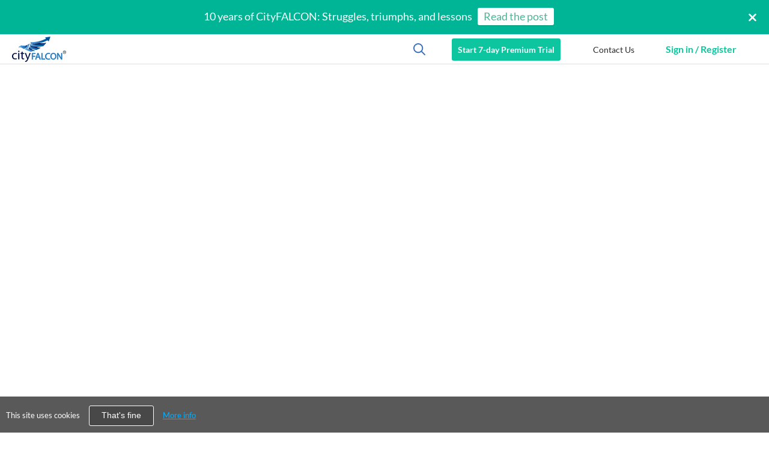

--- FILE ---
content_type: text/html; charset=utf-8
request_url: https://www.cityfalcon.ai/watchlists/115c60db-37d0-4b0c-bbf2-47de2b17b687
body_size: 23860
content:
<!DOCTYPE html>
<html class='user-not-logged-in' lang='en'>
<head lang='en'>
<meta content='telephone=no' name='format-detection'>
<meta content='Vey7fY0ev77vG40RvWS4-4d9ISbhEo3FamxEJqByLr4' name='google-site-verification'>
<meta charset='utf-8'>
<meta content='width=device-width, initial-scale=1, maximum-scale=5, user-scalable=1' name='viewport'>
<meta name="csrf-param" content="authenticity_token" />
<meta name="csrf-token" content="hvRAxzZwiqGjbR1XGY27hBFzadss9Y4bK9O5aHh5RE32+/ItuSBo/jdYmhBlEuOwHKcOmOqRjYBQO+3uTrUaZA==" />
  <meta name="google-site-verification" content="Cn5HFsxR9YSk3S8uK73HjYjKmTYnluNvebNmKr3oTe0" />

  <!-- Global site tag (gtag.js) - Google Analytics -->
  <script async src="https://www.googletagmanager.com/gtag/js?id=G-RBZMHFK893" type="3f2d23fea71fff3b36addd9c-text/javascript"></script>
  <script type="3f2d23fea71fff3b36addd9c-text/javascript">
    window.dataLayer = window.dataLayer || [];
    function gtag(){dataLayer.push(arguments);}
    gtag('js', new Date());

    gtag('config', 'G-RBZMHFK893');
  </script>

    <!-- Facebook Pixel Code -->
    <script type="3f2d23fea71fff3b36addd9c-text/javascript">
      !function(f,b,e,v,n,t,s)
      {if(f.fbq)return;n=f.fbq=function(){n.callMethod?
        n.callMethod.apply(n,arguments):n.queue.push(arguments)};
        if(!f._fbq)f._fbq=n;n.push=n;n.loaded=!0;n.version='2.0';
        n.queue=[];t=b.createElement(e);t.async=!0;
        t.src=v;s=b.getElementsByTagName(e)[0];
        s.parentNode.insertBefore(t,s)}(window, document,'script',
        'https://connect.facebook.net/en_US/fbevents.js');
      fbq('init', '865196068088930');
      fbq('track', 'PageView');
    </script>
    <!-- End Facebook Pixel Code -->

    <!-- Piwik -->
      <script type="3f2d23fea71fff3b36addd9c-text/javascript">
        var _paq = _paq || [];
        _paq.push(['setCustomDimension', 1, 'guest']); // user type
        _paq.push(['setCustomDimension', 2, 'Web']); // app type
        _paq.push(['trackPageView']);
        _paq.push(['enableLinkTracking']);
        (function() {
          var u="//pw.cityfalcon.com/";
          _paq.push(['setTrackerUrl', u+'piwik.php']);
            _paq.push(['setSiteId', '1']);
          var d=document, g=d.createElement('script'), s=d.getElementsByTagName('script')[0];
          g.type='text/javascript'; g.async=true; g.defer=true; g.src=u+'piwik.js'; s.parentNode.insertBefore(g,s);
        })();
      </script>
    <!-- End Piwik Code -->

  <!-- Google tag (gtag.js) -->
  <script async src="https://www.googletagmanager.com/gtag/js?id=AW-16756872612" type="3f2d23fea71fff3b36addd9c-text/javascript"> </script>
  <script type="3f2d23fea71fff3b36addd9c-text/javascript">
    window.dataLayer = window.dataLayer || []; function gtag(){dataLayer.push(arguments);} gtag('js', new Date()); gtag('config', 'AW-16756872612');
  </script>

  <!-- Google Tag Manager -->
  <script type="3f2d23fea71fff3b36addd9c-text/javascript">
    (function(w,d,s,l,i){w[l]=w[l]||[];w[l].push({'gtm.start':
    new Date().getTime(),event:'gtm.js'});var f=d.getElementsByTagName(s)[0],
    j=d.createElement(s),dl=l!='dataLayer'?'&l='+l:'';j.async=true;j.src=
    'https://www.googletagmanager.com/gtm.js?id='+i+dl;f.parentNode.insertBefore(j,f);
    })(window,document,'script','dataLayer','GTM-TJBNBJ8Z');
  </script>
  <!-- End Google Tag Manager -->

<link rel="shortcut icon" type="image/x-icon" href="/assets/favicon-5edab8691babd7c7362317bdfa700be7.ico" id="favicon" />
<link href='https://s3-eu-west-1.amazonaws.com/cityfalcon/cityfalcon_logo.png' rel='image_src' type='image/jpeg'>
<link as='script' href='https://fast.wistia.com/assets/external/E-v1.js' rel='preload'>
<link as='script' href='https://cityfalcon.wistia.com' rel='preconnect'>
<link rel="stylesheet" media="screen" href="/assets/application-69d2a3bba1d2584d3bdf0dfbaa754de8.css" />
<script src="/cdn-cgi/scripts/7d0fa10a/cloudflare-static/rocket-loader.min.js" data-cf-settings="3f2d23fea71fff3b36addd9c-|49"></script><link rel="stylesheet" media="print" href="/assets/application-lazy-8e9a2b8e607fb396d724312abfceb619.css" onload="this.media=&#39;all&#39;; this.onload=null;" />
<script src="/assets/application-e2b905eed3ae4d4621fe2fae51d57e9c.js" async="async" type="3f2d23fea71fff3b36addd9c-text/javascript"></script>
<link data-chunk="WatchlistBody" rel="preload" as="style" href="/packs/css/9188-a9fe05d9.css">
<link data-chunk="WatchlistBody" rel="preload" as="style" href="/packs/css/5157-9ca653ff.css">
<link data-chunk="WatchlistBody" rel="preload" as="style" href="/packs/css/7500-ab86d5ce.css">
<link data-chunk="WatchlistBody" rel="preload" as="style" href="/packs/css/2243-fe3fc20e.css">
<link data-chunk="WatchlistBody" rel="preload" as="style" href="/packs/css/9912-ca1e142f.css">
<link data-chunk="WatchlistBody" rel="preload" as="style" href="/packs/css/2790-871e1d81.css">
<link data-chunk="WatchlistBody" rel="preload" as="style" href="/packs/css/6521-05fb676e.css">
<link data-chunk="WatchlistBody" rel="preload" as="style" href="/packs/css/6984-607ff474.css">
<link data-chunk="WatchlistBody" rel="preload" as="style" href="/packs/css/4134-1fa41cdf.css">
<link data-chunk="WatchlistBody" rel="preload" as="style" href="/packs/css/1157-0345b93f.css">
<link data-chunk="WatchlistBody" rel="preload" as="style" href="/packs/css/818-dd29e331.css">
<link data-chunk="TrendingBar-TrendingBarWrapper" rel="preload" as="style" href="/packs/css/3388-7303e551.css">
<link data-chunk="TrendingBar-TrendingBarWrapper" rel="preload" as="style" href="/packs/css/1715-550c6173.css">
<link data-chunk="TrendingBar-TrendingBarWrapper" rel="preload" as="style" href="/packs/css/9615-fa75992d.css">
<link data-chunk="TrendingBar-TrendingBarWrapper" rel="preload" as="style" href="/packs/css/4763-a19bbaa7.css">
<link data-chunk="Onboarding-OnboardingStepNav-SavedChangesMessageModal" rel="preload" as="style" href="/packs/css/5096-789fa8e0.css">
<link data-chunk="components-WatchlistComponents-WatchlistPageWrapper" rel="preload" as="style" href="/packs/css/4441-243a93fe.css">
<link data-chunk="Item" rel="preload" as="style" href="/packs/css/878-7ee29a9e.css">
<link data-chunk="ToggleBtn" rel="preload" as="style" href="/packs/css/7262-9850f203.css">
<link data-chunk="LeftBar" rel="preload" as="style" href="/packs/css/2708-9d00689a.css">
<link data-chunk="Modals-AuthModals-AuthenticationModal" rel="preload" as="style" href="/packs/css/113-7d9a20a2.css">
<link data-chunk="Modals-AuthModals-AuthenticationModal" rel="preload" as="style" href="/packs/css/3056-257342d5.css">
<link data-chunk="bundles-containers-Routes" rel="preload" as="style" href="/packs/css/3726-a3ecb234.css">
<link data-chunk="bundles-containers-Routes" rel="preload" as="style" href="/packs/css/8902-490626f5.css">
<link data-chunk="client_bundle" rel="preload" as="style" href="/packs/css/client_bundle-e687e346.css">
<link data-chunk="client_bundle" rel="preload" as="script" href="/packs/js/3672-8d9cc085a7209566e59e.js">
<link data-chunk="client_bundle" rel="preload" as="script" href="/packs/js/client_bundle-44845f23047f816ccd61.js">
<link data-chunk="bundles-containers-Routes" rel="preload" as="script" href="/packs/js/2207-9e78a1f7be1cd97df9be.chunk.js">
<link data-chunk="bundles-containers-Routes" rel="preload" as="script" href="/packs/js/6940-22f1b15555e340abb877.chunk.js">
<link data-chunk="bundles-containers-Routes" rel="preload" as="script" href="/packs/js/1931-fa8cd1e4904a812fee40.chunk.js">
<link data-chunk="bundles-containers-Routes" rel="preload" as="script" href="/packs/js/7020-c5f5978e133b36ad363c.chunk.js">
<link data-chunk="bundles-containers-Routes" rel="preload" as="script" href="/packs/js/1696-f97c2a8647b13fd62854.chunk.js">
<link data-chunk="bundles-containers-Routes" rel="preload" as="script" href="/packs/js/5283-28f3a2e0b8ee69b54c80.chunk.js">
<link data-chunk="bundles-containers-Routes" rel="preload" as="script" href="/packs/js/8902-a4301a335bb559b50786.chunk.js">
<link data-chunk="bundles-containers-Routes" rel="preload" as="script" href="/packs/js/bundles-containers-Routes-c0de2f44c79f36355f58.chunk.js">
<link data-chunk="Modals-AuthModals-AuthenticationModal" rel="preload" as="script" href="/packs/js/802-0ea7681a2cd9ceff2ebc.chunk.js">
<link data-chunk="Modals-AuthModals-AuthenticationModal" rel="preload" as="script" href="/packs/js/9766-8ccb4a00d24174ff3ea7.chunk.js">
<link data-chunk="Modals-AuthModals-AuthenticationModal" rel="preload" as="script" href="/packs/js/2458-cf490bb2c44275aa9021.chunk.js">
<link data-chunk="Modals-AuthModals-AuthenticationModal" rel="preload" as="script" href="/packs/js/8562-6381b59178c51ee9b8f7.chunk.js">
<link data-chunk="Modals-AuthModals-AuthenticationModal" rel="preload" as="script" href="/packs/js/Modals-AuthModals-AuthenticationModal-a75bb0c4fb7f1cadd126.chunk.js">
<link data-chunk="LeftBar" rel="preload" as="script" href="/packs/js/LeftBar-4c54ed386ae400fbe5a3.chunk.js">
<link data-chunk="ToggleBtn" rel="preload" as="script" href="/packs/js/ToggleBtn-811853ee668d27a7248e.chunk.js">
<link data-chunk="Item" rel="preload" as="script" href="/packs/js/1712-15285bd24abc5eeb99f9.chunk.js">
<link data-chunk="Item" rel="preload" as="script" href="/packs/js/Item-ed1c5c05bb606d139876.chunk.js">
<link data-chunk="WatchlistPage" rel="preload" as="script" href="/packs/js/WatchlistPage-d6d4c704984b3640294e.chunk.js">
<link data-chunk="components-WatchlistComponents-WatchlistPageWrapper" rel="preload" as="script" href="/packs/js/components-WatchlistComponents-WatchlistPageWrapper-39684a5685fd07d0632c.chunk.js">
<link data-chunk="Onboarding-OnboardingStepNav-SavedChangesMessageModal" rel="preload" as="script" href="/packs/js/Onboarding-OnboardingStepNav-SavedChangesMessageModal-84306ca21aa61b0f1a99.chunk.js">
<link data-chunk="TrendingBar-TrendingBarWrapper" rel="preload" as="script" href="/packs/js/6066-fc8af259c904d3a241d4.chunk.js">
<link data-chunk="TrendingBar-TrendingBarWrapper" rel="preload" as="script" href="/packs/js/9011-13782687ed5e7035b185.chunk.js">
<link data-chunk="TrendingBar-TrendingBarWrapper" rel="preload" as="script" href="/packs/js/5142-baf71a47bf40fd72c457.chunk.js">
<link data-chunk="TrendingBar-TrendingBarWrapper" rel="preload" as="script" href="/packs/js/6089-ffc8c7406d708f7cd425.chunk.js">
<link data-chunk="TrendingBar-TrendingBarWrapper" rel="preload" as="script" href="/packs/js/5762-dde36417f68432f73d32.chunk.js">
<link data-chunk="TrendingBar-TrendingBarWrapper" rel="preload" as="script" href="/packs/js/4763-584c92d53d6c8bbe9c5a.chunk.js">
<link data-chunk="TrendingBar-TrendingBarWrapper" rel="preload" as="script" href="/packs/js/9615-343ca7f5c81789d5e4db.chunk.js">
<link data-chunk="TrendingBar-TrendingBarWrapper" rel="preload" as="script" href="/packs/js/1715-fae6768a16e56995055e.chunk.js">
<link data-chunk="TrendingBar-TrendingBarWrapper" rel="preload" as="script" href="/packs/js/TrendingBar-TrendingBarWrapper-bd68db15db5334ff9383.chunk.js">
<link data-chunk="Shared-WistiaPlayer" rel="preload" as="script" href="/packs/js/Shared-WistiaPlayer-1930cb2b7252e44d54fa.chunk.js">
<link data-chunk="WatchlistBody" rel="preload" as="script" href="/packs/js/818-5f822cc2f7f91ffa6b39.chunk.js">
<link data-chunk="WatchlistBody" rel="preload" as="script" href="/packs/js/467-7f7169872bb60a663b79.chunk.js">
<link data-chunk="WatchlistBody" rel="preload" as="script" href="/packs/js/9409-eaabf6ad0873dd2032d5.chunk.js">
<link data-chunk="WatchlistBody" rel="preload" as="script" href="/packs/js/5264-2be4cf5a2733a18430ac.chunk.js">
<link data-chunk="WatchlistBody" rel="preload" as="script" href="/packs/js/7348-b7fbc8260eb805fd8442.chunk.js">
<link data-chunk="WatchlistBody" rel="preload" as="script" href="/packs/js/1287-3afe307dac4635be59d7.chunk.js">
<link data-chunk="WatchlistBody" rel="preload" as="script" href="/packs/js/8567-5c7872c56c8b890298b7.chunk.js">
<link data-chunk="WatchlistBody" rel="preload" as="script" href="/packs/js/4134-ca173e387e118d617087.chunk.js">
<link data-chunk="WatchlistBody" rel="preload" as="script" href="/packs/js/6984-f7546e8eeed1689e29fd.chunk.js">
<link data-chunk="WatchlistBody" rel="preload" as="script" href="/packs/js/4458-045d641047f63fea31a7.chunk.js">
<link data-chunk="WatchlistBody" rel="preload" as="script" href="/packs/js/2790-cac817e60396ac833b24.chunk.js">
<link data-chunk="WatchlistBody" rel="preload" as="script" href="/packs/js/1162-dd1b88d42e9c7b7ec11e.chunk.js">
<link data-chunk="WatchlistBody" rel="preload" as="script" href="/packs/js/9912-57667d5ca17292e38a46.chunk.js">
<link data-chunk="WatchlistBody" rel="preload" as="script" href="/packs/js/2800-48633d81fe2cc29906e0.chunk.js">
<link data-chunk="WatchlistBody" rel="preload" as="script" href="/packs/js/6701-a699e138aa0511421e81.chunk.js">
<link data-chunk="WatchlistBody" rel="preload" as="script" href="/packs/js/2243-6fe0d130989368557b88.chunk.js">
<link data-chunk="WatchlistBody" rel="preload" as="script" href="/packs/js/7500-f21eacf2927789c353a5.chunk.js">
<link data-chunk="WatchlistBody" rel="preload" as="script" href="/packs/js/5157-88bac793f027293cb36d.chunk.js">
<link data-chunk="WatchlistBody" rel="preload" as="script" href="/packs/js/WatchlistBody-5f6e458e1003829417ab.chunk.js">

<title>Your Personalised Financial News Feed</title><meta name="keywords" content="news, world news, international news, news today, financial news, economic news, business news, breaking news, latest news, local news, live news, market research, stock market, commodity market, cryptocurrency market, cryptocurrency prices, crypto news, news headlines, finance, capital, trading, investing"></meta><meta name="description" content="Powered by machine learning and crowd-curation, CityFALCON provides real-time and relevant financial news from 2000+ publications and Twitter for stocks, commodities, forex, indices, and sectors."></meta><meta property="og:image" content="https://www.cityfalcon.ai/assets/og-images/WL-f9f0055a30588028a2d23ce8ee1eeb11.png"></meta><meta property="og:title" content="Your Personalised Financial News Feed"></meta><meta name="twitter:card" content="summary_large_image"></meta><meta name="twitter:image" content="https://www.cityfalcon.ai/assets/og-images/WL-f9f0055a30588028a2d23ce8ee1eeb11.png"></meta><meta name="dynamic-meta-tags-current-path" content="watchlists/115c60db-37d0-4b0c-bbf2-47de2b17b687"></meta><meta name="dynamic-meta-tags-query-selectors" content="meta[name=&quot;keywords&quot;]&amp;&amp;&amp;meta[name=&quot;description&quot;]&amp;&amp;&amp;meta[property=&quot;og:image&quot;]&amp;&amp;&amp;meta[property=&quot;og:title&quot;]&amp;&amp;&amp;meta[name=&quot;twitter:card&quot;]&amp;&amp;&amp;meta[name=&quot;twitter:image&quot;]"></meta><script type="3f2d23fea71fff3b36addd9c-text/javascript">
  var w = window;
  var p = w.location.protocol;
  if (p.indexOf("http") < 0) {
    p = "http:";
  }
  var d = document;
  var f = d.getElementsByTagName('script')[0],s = d.createElement('script');
  s.type = 'text/javascript';
  s.async = false;
  if (s.readyState) {
    s.onreadystatechange = function () {
      if (s.readyState === "loaded" || s.readyState === "complete") {
        s.onreadystatechange = null;
        try {
        loadwaprops("27218d28c96aa859e1d1f418108ff1258","2c1db1a73339f72c5b84e975421c17899","2ede766b6ce1aa460e2296732755d1909d23348c3e8c9ac61","22b16fed27195f828c5e777b25f606388","0.0");
        } catch(e) {}
      }
    };
  } else {
    s.onload = function () {
      try {
        loadwaprops("27218d28c96aa859e1d1f418108ff1258","2c1db1a73339f72c5b84e975421c17899","2ede766b6ce1aa460e2296732755d1909d23348c3e8c9ac61","22b16fed27195f828c5e777b25f606388","0.0");
      } catch(e) {}
    };
  }
  s.src = p + '//marketinghub.zoho.com/hub/js/WebsiteAutomation.js';
  f.parentNode.insertBefore(s, f);
</script>
</head>
<body class='' id='body'>
  <!-- Facebook Pixel Code -->
  <noscript><img height="1" width="1" style="display:none" src="https://www.facebook.com/tr?id=865196068088930&ev=PageView&noscript=1"/></noscript>
  <!-- End Facebook Pixel Code -->

  <!-- Piwik -->
  <noscript><p><img src="//piwik.cityfalcon.com/piwik.php?idsite=3" style="border:0;" alt="" /></p></noscript>
  <!-- End Piwik Code -->

  <!-- Google Tag Manager (noscript) -->
  <noscript>
    <iframe src="https://www.googletagmanager.com/ns.html?id=GTM-TJBNBJ8Z" height="0" width="0" style="display:none;visibility:hidden"></iframe>
  </noscript>
  <!-- End Google Tag Manager (noscript) -->

<input type="hidden" name="cookies_policy_status" id="cookies_policy_status" value="false" class="cookies_policy_status" />
<div class='cf-preloading-wrapper'>
<div class='cf-preloading-indicator'></div>
<div class='cf-preloading-message'>
Knowledge is on its way
</div>
</div>
<div class='cf-main-wrapper'>
<div class='yield-container clearfix'>
<div class='watchlist-container'>
<input type="hidden" name="page_name" id="page_name" value="watchlists" class="page_name" />
<input type="hidden" name="joyride" id="joyride" value="true" class="joyride_status" />
<input type="hidden" name="is-curator" id="is-curator" class="is-curator" />
<input type="hidden" name="visible-curator-tools" id="visible-curator-tools" value="false" class="visible-curator-tools" />
<input type="hidden" name="trending-period" id="trending-period" value="hour1" class="trendingPeriod" />
<input type="hidden" name="trending-class" id="trending-class" value="all" class="trendingClass" />
</div>
<link data-chunk="client_bundle" rel="stylesheet" href="/packs/css/client_bundle-e687e346.css">
<link data-chunk="bundles-containers-Routes" rel="stylesheet" href="/packs/css/8902-490626f5.css">
<link data-chunk="bundles-containers-Routes" rel="stylesheet" href="/packs/css/3726-a3ecb234.css">
<link data-chunk="Modals-AuthModals-AuthenticationModal" rel="stylesheet" href="/packs/css/3056-257342d5.css">
<link data-chunk="Modals-AuthModals-AuthenticationModal" rel="stylesheet" href="/packs/css/113-7d9a20a2.css">
<link data-chunk="LeftBar" rel="stylesheet" href="/packs/css/2708-9d00689a.css">
<link data-chunk="ToggleBtn" rel="stylesheet" href="/packs/css/7262-9850f203.css">
<link data-chunk="Item" rel="stylesheet" href="/packs/css/878-7ee29a9e.css">
<link data-chunk="components-WatchlistComponents-WatchlistPageWrapper" rel="stylesheet" href="/packs/css/4441-243a93fe.css">
<link data-chunk="Onboarding-OnboardingStepNav-SavedChangesMessageModal" rel="stylesheet" href="/packs/css/5096-789fa8e0.css">
<link data-chunk="TrendingBar-TrendingBarWrapper" rel="stylesheet" href="/packs/css/4763-a19bbaa7.css">
<link data-chunk="TrendingBar-TrendingBarWrapper" rel="stylesheet" href="/packs/css/9615-fa75992d.css">
<link data-chunk="TrendingBar-TrendingBarWrapper" rel="stylesheet" href="/packs/css/1715-550c6173.css">
<link data-chunk="TrendingBar-TrendingBarWrapper" rel="stylesheet" href="/packs/css/3388-7303e551.css">
<link data-chunk="WatchlistBody" rel="stylesheet" href="/packs/css/818-dd29e331.css">
<link data-chunk="WatchlistBody" rel="stylesheet" href="/packs/css/1157-0345b93f.css">
<link data-chunk="WatchlistBody" rel="stylesheet" href="/packs/css/4134-1fa41cdf.css">
<link data-chunk="WatchlistBody" rel="stylesheet" href="/packs/css/6984-607ff474.css">
<link data-chunk="WatchlistBody" rel="stylesheet" href="/packs/css/6521-05fb676e.css">
<link data-chunk="WatchlistBody" rel="stylesheet" href="/packs/css/2790-871e1d81.css">
<link data-chunk="WatchlistBody" rel="stylesheet" href="/packs/css/9912-ca1e142f.css">
<link data-chunk="WatchlistBody" rel="stylesheet" href="/packs/css/2243-fe3fc20e.css">
<link data-chunk="WatchlistBody" rel="stylesheet" href="/packs/css/7500-ab86d5ce.css">
<link data-chunk="WatchlistBody" rel="stylesheet" href="/packs/css/5157-9ca653ff.css">
<link data-chunk="WatchlistBody" rel="stylesheet" href="/packs/css/9188-a9fe05d9.css">
<script type="application/json" id="js-react-on-rails-context">{"railsEnv":"production","inMailer":false,"i18nLocale":"en","i18nDefaultLocale":"en","rorVersion":"11.3.0","rorPro":true,"href":"https://www.cityfalcon.ai/watchlists/115c60db-37d0-4b0c-bbf2-47de2b17b687","location":"/watchlists/115c60db-37d0-4b0c-bbf2-47de2b17b687","scheme":"https","host":"www.cityfalcon.ai","port":null,"pathname":"/watchlists/115c60db-37d0-4b0c-bbf2-47de2b17b687","search":null,"httpAcceptLanguage":null,"serverSide":false}</script>
<div id="GlobalRoutes-react-component-f15a35ff-c2e2-4cec-834c-3bf90038fb36"><div class="styles-module__privacy-notice-container___TomLQ styles-module__opacity___UO8BS"><div class="styles-module__privacy-notice___y2vYl"><span class="styles-module__privacy-notice__text___TCUNq">This site uses cookies</span><button type="button" class="styles-module__button___ITudW">That&#x27;s fine</button><a href="/privacy">More info</a></div></div><button type="button" aria-label="scroll-up-button" class="styles-module__scroll-up-button___u4XU0 styles-module__hide___pxR1p"><svg aria-hidden="true" focusable="false" data-prefix="fas" data-icon="chevron-up" class="svg-inline--fa fa-chevron-up " role="img" xmlns="http://www.w3.org/2000/svg" viewBox="0 0 512 512"><path fill="currentColor" d="M233.4 105.4c12.5-12.5 32.8-12.5 45.3 0l192 192c12.5 12.5 12.5 32.8 0 45.3s-32.8 12.5-45.3 0L256 173.3 86.6 342.6c-12.5 12.5-32.8 12.5-45.3 0s-12.5-32.8 0-45.3l192-192z"></path></svg></button><div class="styles-module__header-wrapper___UCQpR"><div class="styles-module__promo_container___vhrIt styles-module__mobile_default___tX3IO" style="display:block"><div></div></div><header class="styles-module__header___jCmbB styles-module__left_bar_exists___R4brM" id="watchlist-header"><div class="styles-module__header_content___wwBsy"><div class="styles-module__logoContainer___fafno"><div class="styles-module__logo___fmMVR"><a href="/"><img src="/packs/static/logo-940ad599ae222881efbe.svg" width="90" height="43" alt="Logo" loading="lazy"/></a></div><div class="styles-module__premium-icon-badge___d3jBd"></div></div><div class="styles-module__user_block___pKhUf"><div class="styles-module__icon_container___ciVnh"><svg aria-hidden="true" focusable="false" data-prefix="far" data-icon="magnifying-glass" class="svg-inline--fa fa-magnifying-glass " role="img" xmlns="http://www.w3.org/2000/svg" viewBox="0 0 512 512"><path fill="currentColor" d="M368 208A160 160 0 1 0 48 208a160 160 0 1 0 320 0zM337.1 371.1C301.7 399.2 256.8 416 208 416C93.1 416 0 322.9 0 208S93.1 0 208 0S416 93.1 416 208c0 48.8-16.8 93.7-44.9 129.1L505 471c9.4 9.4 9.4 24.6 0 33.9s-24.6 9.4-33.9 0L337.1 371.1z"></path></svg></div><div class="styles-module__upgrade_button___QfOCS"><a href="/pricing">Start 7-day Premium Trial<div class="styles-module__tooltip___EXumo">Get Tweets, 1-year archive, more analytics &amp; insights. No credit card required.</div></a></div><a href="/contact-us" role="button" class="styles-module__header-contact-us___qpMGj"><span class="styles-module__text___vKQU3">Contact Us</span><svg aria-hidden="true" focusable="false" data-prefix="far" data-icon="comment-dots" class="svg-inline--fa fa-comment-dots styles-module__icon___blBtb" role="img" xmlns="http://www.w3.org/2000/svg" viewBox="0 0 512 512"><path fill="currentColor" d="M168.2 384.9c-15-5.4-31.7-3.1-44.6 6.4c-8.2 6-22.3 14.8-39.4 22.7c5.6-14.7 9.9-31.3 11.3-49.4c1-12.9-3.3-25.7-11.8-35.5C60.4 302.8 48 272 48 240c0-79.5 83.3-160 208-160s208 80.5 208 160s-83.3 160-208 160c-31.6 0-61.3-5.5-87.8-15.1zM26.3 423.8c-1.6 2.7-3.3 5.4-5.1 8.1l-.3 .5c-1.6 2.3-3.2 4.6-4.8 6.9c-3.5 4.7-7.3 9.3-11.3 13.5c-4.6 4.6-5.9 11.4-3.4 17.4c2.5 6 8.3 9.9 14.8 9.9c5.1 0 10.2-.3 15.3-.8l.7-.1c4.4-.5 8.8-1.1 13.2-1.9c.8-.1 1.6-.3 2.4-.5c17.8-3.5 34.9-9.5 50.1-16.1c22.9-10 42.4-21.9 54.3-30.6c31.8 11.5 67 17.9 104.1 17.9c141.4 0 256-93.1 256-208S397.4 32 256 32S0 125.1 0 240c0 45.1 17.7 86.8 47.7 120.9c-1.9 24.5-11.4 46.3-21.4 62.9zM144 272a32 32 0 1 0 0-64 32 32 0 1 0 0 64zm144-32a32 32 0 1 0 -64 0 32 32 0 1 0 64 0zm80 32a32 32 0 1 0 0-64 32 32 0 1 0 0 64z"></path></svg></a><div><div class="styles-module__sign_button_big___cKGPu"><button type="button" class="styles-module__button_register___mODTF styles-module__button_component___hO1yE styles-module__transparent___S6SCI styles-module__btn_short___XOb8u styles-module__noborder___JYZyp">Sign in / Register</button></div><div class="styles-module__sign_button_small___TteBv"><button class="styles-module__mobile-sign-in__btn___n8LGc" aria-label="mobile-sign-in" type="button"><svg aria-hidden="true" focusable="false" data-prefix="fal" data-icon="arrow-right-to-bracket" class="svg-inline--fa fa-arrow-right-to-bracket " role="img" xmlns="http://www.w3.org/2000/svg" viewBox="0 0 512 512"><path fill="currentColor" d="M347.3 267.3c6.2-6.2 6.2-16.4 0-22.6l-128-128c-6.2-6.2-16.4-6.2-22.6 0s-6.2 16.4 0 22.6L297.4 240 16 240c-8.8 0-16 7.2-16 16s7.2 16 16 16l281.4 0L196.7 372.7c-6.2 6.2-6.2 16.4 0 22.6s16.4 6.2 22.6 0l128-128zM336 448c-8.8 0-16 7.2-16 16s7.2 16 16 16l96 0c44.2 0 80-35.8 80-80l0-288c0-44.2-35.8-80-80-80l-96 0c-8.8 0-16 7.2-16 16s7.2 16 16 16l96 0c26.5 0 48 21.5 48 48l0 288c0 26.5-21.5 48-48 48l-96 0z"></path></svg></button></div></div></div></div></header><button id="menuToggleButton" aria-label="menu-toggle-button" type="button" class="styles-module__toggle-button___u54dO"><span></span></button><aside class="styles-module__left-bar___Ylizy" style="height:calc(100vh - 50px);position:fixed;top:50px"><article class="styles-module__wrapper___SMQef"><button type="button" class="styles-module__expand-button___Y0qe1"><div class="styles-module__icon___WghA7"><svg aria-hidden="true" focusable="false" data-prefix="fal" data-icon="chevron-right" class="svg-inline--fa fa-chevron-right " role="img" xmlns="http://www.w3.org/2000/svg" viewBox="0 0 320 512"><path fill="currentColor" d="M299.3 244.7c6.2 6.2 6.2 16.4 0 22.6l-192 192c-6.2 6.2-16.4 6.2-22.6 0s-6.2-16.4 0-22.6L265.4 256 84.7 75.3c-6.2-6.2-6.2-16.4 0-22.6s16.4-6.2 22.6 0l192 192z"></path></svg></div><div class="styles-module__hide___SY_tl">Minimize</div></button><section class="styles-module__items-container___owcto"><a class="styles-module__item___e_0KI styles-module__header-Item___EovPi" href="/watchlists/115c60db-37d0-4b0c-bbf2-47de2b17b687"><div class="styles-module__icon___jr1sx"><svg aria-hidden="true" focusable="false" data-prefix="fal" data-icon="chart-user" class="svg-inline--fa fa-chart-user " role="img" xmlns="http://www.w3.org/2000/svg" viewBox="0 0 640 512"><path fill="currentColor" d="M576 32L224 32c-17.7 0-32 14.3-32 32l0 36c-10.2-2.6-21-4-32-4l0-32c0-35.3 28.7-64 64-64L576 0c35.3 0 64 28.7 64 64l0 288c0 35.3-28.7 64-64 64l-239.2 0c-5.3-11.4-11.8-22.2-19.5-32L576 384c17.7 0 32-14.3 32-32l0-288c0-17.7-14.3-32-32-32zM400 128c0-8.8 7.2-16 16-16l96 0c8.8 0 16 7.2 16 16l0 96c0 8.8-7.2 16-16 16s-16-7.2-16-16l0-57.4L395.3 267.3c-6.2 6.2-16.4 6.2-22.6 0l-80-80c-6.2-6.2-6.2-16.4 0-22.6s16.4-6.2 22.6 0L384 233.4 473.4 144 416 144c-8.8 0-16-7.2-16-16zM160 288a64 64 0 1 0 0-128 64 64 0 1 0 0 128zm0-160a96 96 0 1 1 0 192 96 96 0 1 1 0-192zM133.3 384c-54.2 0-98.4 42.5-101.2 96l255.7 0c-2.8-53.5-47-96-101.2-96l-53.3 0zm0-32l53.3 0C260.3 352 320 411.7 320 485.3c0 14.7-11.9 26.7-26.7 26.7L26.7 512C11.9 512 0 500.1 0 485.3C0 411.7 59.7 352 133.3 352z"></path></svg></div><div class="styles-module__link___pc1al"><div class="styles-module__itemName___D2OZ2">Personalised Content</div></div><svg aria-hidden="true" focusable="false" data-prefix="fal" data-icon="chevron-down" class="svg-inline--fa fa-chevron-down " role="img" xmlns="http://www.w3.org/2000/svg" viewBox="0 0 512 512"><path fill="currentColor" d="M267.3 395.3c-6.2 6.2-16.4 6.2-22.6 0l-192-192c-6.2-6.2-6.2-16.4 0-22.6s16.4-6.2 22.6 0L256 361.4 436.7 180.7c6.2-6.2 16.4-6.2 22.6 0s6.2 16.4 0 22.6l-192 192z"></path></svg></a><ul><li><a class="styles-module__item___e_0KI styles-module__active___CNksq styles-module__menu-list-item___TW6LK" href="/watchlists"><div class="styles-module__icon___jr1sx"><svg aria-hidden="true" focusable="false" data-prefix="fal" data-icon="list-ul" class="svg-inline--fa fa-list-ul " role="img" xmlns="http://www.w3.org/2000/svg" viewBox="0 0 512 512"><path fill="currentColor" d="M64 64a32 32 0 1 0 0 64 32 32 0 1 0 0-64zM176 80c-8.8 0-16 7.2-16 16s7.2 16 16 16l320 0c8.8 0 16-7.2 16-16s-7.2-16-16-16L176 80zm0 160c-8.8 0-16 7.2-16 16s7.2 16 16 16l320 0c8.8 0 16-7.2 16-16s-7.2-16-16-16l-320 0zm0 160c-8.8 0-16 7.2-16 16s7.2 16 16 16l320 0c8.8 0 16-7.2 16-16s-7.2-16-16-16l-320 0zM96 256a32 32 0 1 0 -64 0 32 32 0 1 0 64 0zM64 384a32 32 0 1 0 0 64 32 32 0 1 0 0-64z"></path></svg></div><div class="styles-module__link___pc1al"><div class="styles-module__itemName___D2OZ2">Watchlists</div></div></a></li><li><a class="styles-module__item___e_0KI styles-module__menu-list-item___TW6LK" href="/bookmarks"><div class="styles-module__icon___jr1sx"><svg aria-hidden="true" focusable="false" data-prefix="fal" data-icon="bookmark" class="svg-inline--fa fa-bookmark " role="img" xmlns="http://www.w3.org/2000/svg" viewBox="0 0 384 512"><path fill="currentColor" d="M0 48C0 21.5 21.5 0 48 0L336 0c26.5 0 48 21.5 48 48l0 441.9c0 12.2-9.9 22.1-22.1 22.1c-4.4 0-8.6-1.3-12.3-3.7L192 403.2 34.4 508.3c-3.6 2.4-7.9 3.7-12.3 3.7C9.9 512 0 502.1 0 489.9L0 48zM48 32c-8.8 0-16 7.2-16 16l0 423.4L183.1 370.7c5.4-3.6 12.4-3.6 17.8 0L352 471.4 352 48c0-8.8-7.2-16-16-16L48 32z"></path></svg></div><div class="styles-module__link___pc1al"><div class="styles-module__itemName___D2OZ2">Bookmarks</div></div></a></li></ul></section><section class="styles-module__items-container___owcto"><a class="styles-module__item___e_0KI styles-module__header-Item___EovPi" href="/watchlists/115c60db-37d0-4b0c-bbf2-47de2b17b687"><div class="styles-module__icon___jr1sx"><svg aria-hidden="true" focusable="false" data-prefix="fal" data-icon="file-lines" class="svg-inline--fa fa-file-lines " role="img" xmlns="http://www.w3.org/2000/svg" viewBox="0 0 384 512"><path fill="currentColor" d="M320 480L64 480c-17.7 0-32-14.3-32-32L32 64c0-17.7 14.3-32 32-32l128 0 0 112c0 26.5 21.5 48 48 48l112 0 0 256c0 17.7-14.3 32-32 32zM240 160c-8.8 0-16-7.2-16-16l0-111.5c2.8 .7 5.4 2.1 7.4 4.2L347.3 152.6c2.1 2.1 3.5 4.6 4.2 7.4L240 160zM64 0C28.7 0 0 28.7 0 64L0 448c0 35.3 28.7 64 64 64l256 0c35.3 0 64-28.7 64-64l0-284.1c0-12.7-5.1-24.9-14.1-33.9L254.1 14.1c-9-9-21.2-14.1-33.9-14.1L64 0zm48 256c-8.8 0-16 7.2-16 16s7.2 16 16 16l160 0c8.8 0 16-7.2 16-16s-7.2-16-16-16l-160 0zm0 64c-8.8 0-16 7.2-16 16s7.2 16 16 16l160 0c8.8 0 16-7.2 16-16s-7.2-16-16-16l-160 0zm0 64c-8.8 0-16 7.2-16 16s7.2 16 16 16l160 0c8.8 0 16-7.2 16-16s-7.2-16-16-16l-160 0z"></path></svg></div><div class="styles-module__link___pc1al"><div class="styles-module__itemName___D2OZ2">All Content</div></div><svg aria-hidden="true" focusable="false" data-prefix="fal" data-icon="chevron-down" class="svg-inline--fa fa-chevron-down " role="img" xmlns="http://www.w3.org/2000/svg" viewBox="0 0 512 512"><path fill="currentColor" d="M267.3 395.3c-6.2 6.2-16.4 6.2-22.6 0l-192-192c-6.2-6.2-6.2-16.4 0-22.6s16.4-6.2 22.6 0L256 361.4 436.7 180.7c6.2-6.2 16.4-6.2 22.6 0s6.2 16.4 0 22.6l-192 192z"></path></svg></a><ul><li><a class="styles-module__item___e_0KI styles-module__menu-list-item___TW6LK" href="/news/directory"><div class="styles-module__icon___jr1sx"><svg aria-hidden="true" focusable="false" data-prefix="fal" data-icon="folder-open" class="svg-inline--fa fa-folder-open " role="img" xmlns="http://www.w3.org/2000/svg" viewBox="0 0 576 512"><path fill="currentColor" d="M448 160l0 32 32 0 0-32c0-35.3-28.7-64-64-64L298.5 96c-17 0-33.3-6.7-45.3-18.7L226.7 50.7c-12-12-28.3-18.7-45.3-18.7L64 32C28.7 32 0 60.7 0 96L0 416c0 35.3 28.7 64 64 64l320 0 80 0c19.6 0 37.3-11.9 44.6-30.2l64-160c5.9-14.8 4.1-31.5-4.8-44.7S543.9 224 528 224l-400 0c-19.6 0-37.3 11.9-44.6 30.2L32 382.8 32 96c0-17.7 14.3-32 32-32l117.5 0c8.5 0 16.6 3.4 22.6 9.4l22.6-22.6L204.1 73.4l26.5 26.5c18 18 42.4 28.1 67.9 28.1L416 128c17.7 0 32 14.3 32 32zM384 448L64 448c-5.3 0-10.3-2.6-13.2-7s-3.6-10-1.6-14.9l64-160c2.4-6.1 8.3-10.1 14.9-10.1l400 0c5.3 0 10.3 2.6 13.2 7s3.6 10 1.6 14.9l-64 160C476.4 444 470.5 448 464 448l-80 0z"></path></svg></div><div class="styles-module__link___pc1al"><div class="styles-module__itemName___D2OZ2">Topics Directory</div></div></a></li><li><a class="styles-module__item___e_0KI styles-module__menu-list-item___TW6LK" href="/news"><div class="styles-module__icon___jr1sx"><svg aria-hidden="true" focusable="false" data-prefix="fal" data-icon="newspaper" class="svg-inline--fa fa-newspaper " role="img" xmlns="http://www.w3.org/2000/svg" viewBox="0 0 512 512"><path fill="currentColor" d="M160 64c-17.7 0-32 14.3-32 32l0 320c0 11.7-3.1 22.6-8.6 32L432 448c26.5 0 48-21.5 48-48l0-304c0-17.7-14.3-32-32-32L160 64zM64 480c-35.3 0-64-28.7-64-64L0 160c0-35.3 28.7-64 64-64l0 32c-17.7 0-32 14.3-32 32l0 256c0 17.7 14.3 32 32 32s32-14.3 32-32L96 96c0-35.3 28.7-64 64-64l288 0c35.3 0 64 28.7 64 64l0 304c0 44.2-35.8 80-80 80L64 480zM384 112c0-8.8 7.2-16 16-16l32 0c8.8 0 16 7.2 16 16s-7.2 16-16 16l-32 0c-8.8 0-16-7.2-16-16zm0 64c0-8.8 7.2-16 16-16l32 0c8.8 0 16 7.2 16 16s-7.2 16-16 16l-32 0c-8.8 0-16-7.2-16-16zm0 64c0-8.8 7.2-16 16-16l32 0c8.8 0 16 7.2 16 16s-7.2 16-16 16l-32 0c-8.8 0-16-7.2-16-16zM160 304c0-8.8 7.2-16 16-16l256 0c8.8 0 16 7.2 16 16s-7.2 16-16 16l-256 0c-8.8 0-16-7.2-16-16zm0 64c0-8.8 7.2-16 16-16l256 0c8.8 0 16 7.2 16 16s-7.2 16-16 16l-256 0c-8.8 0-16-7.2-16-16zm32-144l128 0 0-96-128 0 0 96zM160 120c0-13.3 10.7-24 24-24l144 0c13.3 0 24 10.7 24 24l0 112c0 13.3-10.7 24-24 24l-144 0c-13.3 0-24-10.7-24-24l0-112z"></path></svg></div><div class="styles-module__link___pc1al"><div class="styles-module__itemName___D2OZ2">News and Research</div></div></a></li><li><a class="styles-module__item___e_0KI styles-module__menu-list-item___TW6LK" href="/news/directory/topic-class"><div class="styles-module__icon___jr1sx"><img width="20" height="13" src="/packs/static/topics-asset-classes-a1d986db8ebe0cdcafe2.svg" alt="Topics and Asset Classes"/></div><div class="styles-module__link___pc1al"><div class="styles-module__itemName___D2OZ2">Topics &amp; Asset Classes</div></div></a></li><li><a class="styles-module__item___e_0KI styles-module__menu-list-item___TW6LK" href="/news/directory/dcsc-sectors"><div class="styles-module__icon___jr1sx"><img width="20" height="30" src="/packs/static/sectors-copy-14a1eced3efb51cf6566.svg" alt="Sectors"/></div><div class="styles-module__link___pc1al"><div class="styles-module__itemName___D2OZ2">Sectors</div></div></a></li><li><a class="styles-module__item___e_0KI styles-module__menu-list-item___TW6LK" href="/news/directory/locations"><div class="styles-module__icon___jr1sx"><img width="20" height="25" src="/packs/static/locations-copy-f07f592443e3fa8109a4.svg" alt="Locations"/></div><div class="styles-module__link___pc1al"><div class="styles-module__itemName___D2OZ2">Locations</div></div></a></li><li><a class="styles-module__item___e_0KI styles-module__menu-list-item___TW6LK styles-module__is_new___ftRr_" href="/news/sentiment"><div class="styles-module__icon___jr1sx"><img width="20" height="20" src="/packs/static/sentiment-analysis-b7905310d56df5fdad94.svg" alt="Sentiment Analysis"/></div><div class="styles-module__link___pc1al"><div class="styles-module__itemName___D2OZ2">Sentiment Analysis</div><span class="styles-module__new___qtIfG" style="color:#172c40">NEW</span></div></a></li><li><a class="styles-module__item___e_0KI styles-module__menu-list-item___TW6LK" href="/directory/filings"><div class="styles-module__icon___jr1sx"><svg aria-hidden="true" focusable="false" data-prefix="fal" data-icon="file-chart-pie" class="svg-inline--fa fa-file-chart-pie " role="img" xmlns="http://www.w3.org/2000/svg" viewBox="0 0 384 512"><path fill="currentColor" d="M320 480L64 480c-17.7 0-32-14.3-32-32L32 64c0-17.7 14.3-32 32-32l128 0 0 112c0 26.5 21.5 48 48 48l112 0 0 256c0 17.7-14.3 32-32 32zM240 160c-8.8 0-16-7.2-16-16l0-111.5c2.8 .7 5.4 2.1 7.4 4.2L347.3 152.6c2.1 2.1 3.5 4.6 4.2 7.4L240 160zM64 0C28.7 0 0 28.7 0 64L0 448c0 35.3 28.7 64 64 64l256 0c35.3 0 64-28.7 64-64l0-284.1c0-12.7-5.1-24.9-14.1-33.9L254.1 14.1c-9-9-21.2-14.1-33.9-14.1L64 0zM176 224l0 96c0 8.8 7.2 16 16 16l96 0c8.8 0 16-7.2 16-16c0-61.9-50.1-112-112-112c-8.8 0-16 7.2-16 16zm32 17.6c31.3 6.4 56 31.1 62.4 62.4L208 304l0-62.4zm-56-21C105.7 234.4 72 277.3 72 328c0 61.9 50.1 112 112 112c50.7 0 93.6-33.7 107.4-80l-34 0c-12.3 28.3-40.5 48-73.3 48c-44.2 0-80-35.8-80-80c0-32.8 19.7-61 48-73.3l0-34z"></path></svg></div><div class="styles-module__link___pc1al"><div class="styles-module__itemName___D2OZ2">Company Filings</div></div></a></li><li><a class="styles-module__item___e_0KI styles-module__menu-list-item___TW6LK" href="/directory/investor-relations"><div class="styles-module__icon___jr1sx"><img width="20" height="13" src="/packs/static/ir-logo-12a7942c74bc01430afa.svg" alt="Investor Relations"/></div><div class="styles-module__link___pc1al"><div class="styles-module__itemName___D2OZ2">Investor Relations</div></div></a></li><li><a class="styles-module__item___e_0KI styles-module__menu-list-item___TW6LK styles-module__is_new___ftRr_" href="/directory/insider-transactions"><div class="styles-module__icon___jr1sx"><img width="14" height="18" src="/packs/static/insider-transactions-logo-4ddcfd98d747f43d20af.svg" alt="Insider Transactions"/></div><div class="styles-module__link___pc1al"><div class="styles-module__itemName___D2OZ2">Insider Transactions</div><span class="styles-module__new___qtIfG" style="color:#172c40">NEW</span></div></a></li><li><a class="styles-module__item___e_0KI styles-module__menu-list-item___TW6LK" href="/directory/esg"><div class="styles-module__icon___jr1sx"><img width="20" height="13" src="/packs/static/esg-638d0135ecba6ea63613.svg" alt="ESG"/></div><div class="styles-module__link___pc1al"><div class="styles-module__itemName___D2OZ2">ESG</div></div></a></li><li><a class="styles-module__item___e_0KI styles-module__menu-list-item___TW6LK styles-module__uk_insights___Zz9xW styles-module__is_new___ftRr_" href="/directory/companies-insights/uk"><div class="styles-module__icon___jr1sx"><svg aria-hidden="true" focusable="false" data-prefix="fal" data-icon="chart-pie" class="svg-inline--fa fa-chart-pie " role="img" xmlns="http://www.w3.org/2000/svg" viewBox="0 0 576 512"><path fill="currentColor" d="M511.3 208L336 208l0-175.3c93.3 7.7 167.6 82.1 175.3 175.3zM320 240l208.5 0c8.4 0 15.4-6.5 15.5-14.9l0-1.1C544 100.3 443.7 0 320 0l-1.1 0C310.5 0 304 7.1 304 15.5L304 224c0 8.8 7.2 16 16 16zm-86.6 70.6L375.3 452.6C344.9 470 309.6 480 272 480C157.1 480 64 386.9 64 272c0-98.3 68.3-180.8 160-202.4L224 288c0 8.5 3.4 16.6 9.4 22.6zM239 34.3C122.1 50.3 32 150.7 32 272c0 132.5 107.5 240 240 240c51.8 0 99.8-16.4 139-44.3c7.7-5.5 8.2-16.5 1.5-23.1L256 288l0-238.4c0-9.2-7.8-16.6-17-15.4zM489.6 412.3L397.3 320l141.2 0c-8.3 35-25.4 66.6-48.9 92.3zM573.8 305c1.3-9.2-6.1-17-15.4-17l-199.8 0c-14.3 0-21.4 17.2-11.3 27.3L478.7 446.7c5.8 5.8 15.2 6.3 21.2 .7c39.3-36.7 66.2-86.5 73.9-142.3z"></path></svg></div><div class="styles-module__link___pc1al"><div class="styles-module__itemName___D2OZ2">Private Company Insights</div><span class="styles-module__new___qtIfG" style="color:#172c40">NEW</span></div></a></li></ul></section><section class="styles-module__items-container___owcto"><a class="styles-module__item___e_0KI styles-module__header-Item___EovPi" href="/search"><div class="styles-module__icon___jr1sx"><svg aria-hidden="true" focusable="false" data-prefix="fal" data-icon="magnifying-glass" class="svg-inline--fa fa-magnifying-glass " role="img" xmlns="http://www.w3.org/2000/svg" viewBox="0 0 512 512"><path fill="currentColor" d="M384 208A176 176 0 1 0 32 208a176 176 0 1 0 352 0zM343.3 366C307 397.2 259.7 416 208 416C93.1 416 0 322.9 0 208S93.1 0 208 0S416 93.1 416 208c0 51.7-18.8 99-50 135.3L507.3 484.7c6.2 6.2 6.2 16.4 0 22.6s-16.4 6.2-22.6 0L343.3 366z"></path></svg></div><div class="styles-module__link___pc1al"><div class="styles-module__itemName___D2OZ2">Search</div></div></a></section><section class="styles-module__items-container___owcto"><a class="styles-module__item___e_0KI styles-module__header-Item___EovPi" href="/watchlists/115c60db-37d0-4b0c-bbf2-47de2b17b687"><div class="styles-module__icon___jr1sx"><svg aria-hidden="true" focusable="false" data-prefix="fal" data-icon="gear" class="svg-inline--fa fa-gear " role="img" xmlns="http://www.w3.org/2000/svg" viewBox="0 0 512 512"><path fill="currentColor" d="M223.3 37.8c.4-1.5 1.3-2.8 2.4-3.8c9.9-1.3 20-2 30.3-2s20.4 .7 30.3 2c1.1 1 1.9 2.3 2.4 3.8l13.7 47.7c3.5 12.1 12.2 21.1 22.5 26.1c7.6 3.6 14.8 7.8 21.7 12.5c9.4 6.5 21.7 9.5 33.9 6.5l48.2-12c1.5-.4 3-.3 4.4 .2c5.4 6.9 10.4 14.2 14.9 21.8l4.3 7.4c4.2 7.5 7.9 15.3 11.2 23.3c-.3 1.5-1 2.9-2.1 4L426.8 211c-8.7 9-12.2 21.1-11.3 32.5c.3 4.1 .5 8.3 .5 12.5s-.2 8.4-.5 12.5c-.9 11.4 2.6 23.5 11.3 32.5l34.5 35.7c1.1 1.1 1.8 2.5 2.1 4c-3.3 8-7 15.8-11.2 23.4l-4.2 7.3c-4.6 7.6-9.6 14.8-14.9 21.8c-1.4 .5-2.9 .5-4.4 .2l-48.2-12c-12.2-3-24.4 0-33.9 6.5c-6.9 4.7-14.1 8.9-21.7 12.5c-10.3 4.9-19.1 14-22.5 26.1l-13.7 47.7c-.4 1.5-1.3 2.8-2.4 3.8c-9.9 1.3-20 2-30.3 2s-20.4-.7-30.3-2c-1.1-1-1.9-2.3-2.4-3.8l-13.7-47.7c-3.5-12.1-12.2-21.1-22.5-26.1c-7.6-3.6-14.8-7.8-21.7-12.5c-9.4-6.5-21.7-9.5-33.9-6.5l-48.2 12c-1.5 .4-3 .3-4.4-.2c-5.4-7-10.4-14.2-15-21.8l-4.2-7.3c-4.2-7.5-7.9-15.3-11.2-23.4c.3-1.5 1-2.9 2.1-4L85.2 301c8.7-9 12.2-21.1 11.3-32.5c-.3-4.1-.5-8.3-.5-12.5s.2-8.4 .5-12.5c.9-11.4-2.6-23.5-11.3-32.5L50.7 175.2c-1.1-1.1-1.8-2.5-2.1-4c3.3-8 7-15.8 11.2-23.4l4.2-7.3c4.6-7.6 9.6-14.8 15-21.8c1.4-.5 2.9-.5 4.4-.2l48.2 12c12.2 3 24.4 0 33.9-6.5c6.9-4.7 14.1-8.9 21.7-12.5c10.3-4.9 19.1-14 22.5-26.1l13.7-47.7zM256 0c-13 0-25.9 1-38.4 2.9c-1.7 .3-3.4 .8-5 1.6c-9.5 4.9-16.9 13.6-20 24.5L178.9 76.7c-.6 2.2-2.5 4.5-5.6 6c-9.1 4.3-17.8 9.4-26 15c-2.8 1.9-5.8 2.4-8 1.8l-48.2-12C80.2 84.8 69 86.9 60 92.6c-1.5 .9-2.8 2.1-3.9 3.5C49 105 42.4 114.3 36.5 124.1l-.1 .3L32 132l-.1 .3c-5.4 9.8-10.2 19.9-14.3 30.4c-.6 1.6-1 3.3-1.1 5c-.5 10.8 3.3 21.6 11.2 29.8l34.5 35.7c1.6 1.7 2.7 4.4 2.4 7.8c-.4 5-.6 10-.6 15s.2 10.1 .6 15c.3 3.4-.8 6.2-2.4 7.8L27.7 314.6c-7.9 8.2-11.7 19-11.2 29.8c.1 1.7 .5 3.4 1.1 5c4.1 10.5 8.9 20.6 14.3 30.4l.1 .3 4.4 7.6 .1 .3c5.9 9.8 12.4 19.2 19.6 28.1c1.1 1.4 2.4 2.6 3.9 3.5c9 5.7 20.2 7.8 31.1 5.1l48.2-12c2.2-.6 5.2-.1 8 1.8c8.2 5.7 16.9 10.7 26 15c3.1 1.5 4.9 3.8 5.6 6L192.6 483c3.1 10.8 10.5 19.5 20 24.5c1.6 .8 3.2 1.4 5 1.6C230.1 511 243 512 256 512s25.9-1 38.4-2.9c1.7-.3 3.4-.8 5-1.6c9.5-4.9 16.9-13.6 20-24.5l13.7-47.7c.6-2.2 2.5-4.5 5.6-6c9.1-4.3 17.8-9.4 26-15c2.8-1.9 5.8-2.4 8-1.8l48.2 12c10.9 2.7 22.1 .7 31.1-5.1c1.5-.9 2.8-2.1 3.9-3.5c7.1-8.9 13.6-18.2 19.5-28l.2-.3L480 380l.1-.3c5.4-9.7 10.2-19.9 14.3-30.4c.6-1.6 1-3.3 1.1-5c.5-10.8-3.3-21.6-11.2-29.8l-34.5-35.7c-1.6-1.7-2.7-4.4-2.4-7.8c.4-5 .6-10 .6-15s-.2-10.1-.6-15c-.3-3.4 .8-6.2 2.4-7.8l34.5-35.7c7.9-8.2 11.7-19 11.2-29.8c-.1-1.7-.5-3.4-1.1-5c-4.1-10.5-8.9-20.6-14.3-30.4l-.1-.3-4.4-7.6-.2-.3c-5.9-9.8-12.4-19.2-19.5-28c-1.1-1.4-2.4-2.6-3.9-3.5c-9-5.7-20.2-7.8-31.1-5.1l-48.2 12c-2.2 .6-5.2 .1-8-1.8c-8.2-5.7-16.9-10.7-26-15c-3.1-1.5-4.9-3.8-5.6-6L319.4 29c-3.1-10.8-10.5-19.5-20-24.5c-1.6-.8-3.2-1.4-5-1.6C281.9 1 269 0 256 0zM200 256a56 56 0 1 1 112 0 56 56 0 1 1 -112 0zm144 0a88 88 0 1 0 -176 0 88 88 0 1 0 176 0z"></path></svg></div><div class="styles-module__link___pc1al"><div class="styles-module__itemName___D2OZ2">Preferences</div></div><svg aria-hidden="true" focusable="false" data-prefix="fal" data-icon="chevron-down" class="svg-inline--fa fa-chevron-down " role="img" xmlns="http://www.w3.org/2000/svg" viewBox="0 0 512 512"><path fill="currentColor" d="M267.3 395.3c-6.2 6.2-16.4 6.2-22.6 0l-192-192c-6.2-6.2-6.2-16.4 0-22.6s16.4-6.2 22.6 0L256 361.4 436.7 180.7c6.2-6.2 16.4-6.2 22.6 0s6.2 16.4 0 22.6l-192 192z"></path></svg></a><ul><li><a class="styles-module__item___e_0KI styles-module__menu-list-item___TW6LK" href="/preferences/account"><div class="styles-module__icon___jr1sx"><svg aria-hidden="true" focusable="false" data-prefix="fal" data-icon="user" class="svg-inline--fa fa-user " role="img" xmlns="http://www.w3.org/2000/svg" viewBox="0 0 448 512"><path fill="currentColor" d="M320 128a96 96 0 1 0 -192 0 96 96 0 1 0 192 0zM96 128a128 128 0 1 1 256 0A128 128 0 1 1 96 128zM32 480l384 0c-1.2-79.7-66.2-144-146.3-144l-91.4 0c-80 0-145 64.3-146.3 144zM0 482.3C0 383.8 79.8 304 178.3 304l91.4 0C368.2 304 448 383.8 448 482.3c0 16.4-13.3 29.7-29.7 29.7L29.7 512C13.3 512 0 498.7 0 482.3z"></path></svg></div><div class="styles-module__link___pc1al"><div class="styles-module__itemName___D2OZ2">Account Info</div></div></a></li><li><a class="styles-module__item___e_0KI styles-module__menu-list-item___TW6LK" href="/preferences/subscription"><div class="styles-module__icon___jr1sx"><svg aria-hidden="true" focusable="false" data-prefix="fal" data-icon="calendar-pen" class="svg-inline--fa fa-calendar-pen " role="img" xmlns="http://www.w3.org/2000/svg" viewBox="0 0 448 512"><path fill="currentColor" d="M112 0c8.8 0 16 7.2 16 16l0 48 192 0 0-48c0-8.8 7.2-16 16-16s16 7.2 16 16l0 48 32 0c35.3 0 64 28.7 64 64l0 32 0 32 0 256c0 35.3-28.7 64-64 64L64 512c-35.3 0-64-28.7-64-64L0 192l0-32 0-32C0 92.7 28.7 64 64 64l32 0 0-48c0-8.8 7.2-16 16-16zM416 192L32 192l0 256c0 17.7 14.3 32 32 32l320 0c17.7 0 32-14.3 32-32l0-256zM384 96L64 96c-17.7 0-32 14.3-32 32l0 32 384 0 0-32c0-17.7-14.3-32-32-32zM295.6 257.9c-6.2-6.2-16.4-6.2-22.6 0l-12.2 12.2 29.1 29.1L302.1 287c6.2-6.2 6.2-16.4 0-22.6l-6.4-6.4zm-28.4 63.9l-29.1-29.1L150 381l-8.6 37.7L179 410l88.2-88.2zm-16.9-86.5c18.7-18.7 49.1-18.7 67.9 0l6.4 6.4c18.7 18.7 18.7 49.1 0 67.9l-123 123c-4.3 4.3-9.6 7.2-15.5 8.6L136 452.7c-17.3 4-32.7-11.5-28.8-28.8l11.5-50.2c1.3-5.9 4.3-11.2 8.6-15.5l123-123z"></path></svg></div><div class="styles-module__link___pc1al"><div class="styles-module__itemName___D2OZ2">Subscription</div></div></a></li><li><a class="styles-module__item___e_0KI styles-module__menu-list-item___TW6LK" href="/preferences/notifications"><div class="styles-module__icon___jr1sx"><svg aria-hidden="true" focusable="false" data-prefix="fal" data-icon="bell" class="svg-inline--fa fa-bell " role="img" xmlns="http://www.w3.org/2000/svg" viewBox="0 0 448 512"><path fill="currentColor" d="M208 16c0-8.8 7.2-16 16-16s16 7.2 16 16l0 16.8c80.9 8 144 76.2 144 159.2l0 29.1c0 43.7 17.4 85.6 48.3 116.6l2.8 2.8c8.3 8.3 13 19.6 13 31.3c0 24.5-19.8 44.3-44.3 44.3L44.3 416C19.8 416 0 396.2 0 371.7c0-11.7 4.7-23 13-31.3l2.8-2.8C46.6 306.7 64 264.8 64 221.1L64 192c0-83 63.1-151.2 144-159.2L208 16zm16 48C153.3 64 96 121.3 96 192l0 29.1c0 52.2-20.7 102.3-57.7 139.2L35.6 363c-2.3 2.3-3.6 5.4-3.6 8.7c0 6.8 5.5 12.3 12.3 12.3l359.4 0c6.8 0 12.3-5.5 12.3-12.3c0-3.3-1.3-6.4-3.6-8.7l-2.8-2.8c-36.9-36.9-57.7-87-57.7-139.2l0-29.1c0-70.7-57.3-128-128-128zM193.8 458.7c4.4 12.4 16.3 21.3 30.2 21.3s25.8-8.9 30.2-21.3c2.9-8.3 12.1-12.7 20.4-9.8s12.7 12.1 9.8 20.4C275.6 494.2 251.9 512 224 512s-51.6-17.8-60.4-42.7c-2.9-8.3 1.4-17.5 9.8-20.4s17.5 1.4 20.4 9.8z"></path></svg></div><div class="styles-module__link___pc1al"><div class="styles-module__itemName___D2OZ2">Notifications</div></div></a></li><li><a class="styles-module__item___e_0KI styles-module__menu-list-item___TW6LK styles-module__is_new___ftRr_" href="/watchlists/manage"><div class="styles-module__icon___jr1sx"><svg aria-hidden="true" focusable="false" data-prefix="fal" data-icon="money-check-pen" class="svg-inline--fa fa-money-check-pen " role="img" xmlns="http://www.w3.org/2000/svg" viewBox="0 0 640 512"><path fill="currentColor" d="M64 96l448 0c17.7 0 32 14.3 32 32l0 69.6c10.2-4 21.1-5.9 32-5.6l0-64c0-35.3-28.7-64-64-64L64 64C28.7 64 0 92.7 0 128L0 384c0 35.3 28.7 64 64 64l266.2 0 8-32L64 416c-17.7 0-32-14.3-32-32l0-256c0-17.7 14.3-32 32-32zm48 192c-8.8 0-16 7.2-16 16s7.2 16 16 16l256 0c8.8 0 16-7.2 16-16s-7.2-16-16-16l-256 0zM96 208c0 8.8 7.2 16 16 16l352 0c8.8 0 16-7.2 16-16s-7.2-16-16-16l-352 0c-8.8 0-16 7.2-16 16zm486.8 56l17.4 17.4c6.2 6.2 6.2 16.4 0 22.6l-24.8 24.8-40-40L560.2 264c6.2-6.2 16.4-6.2 22.6 0zM406.5 417.7L512.7 311.5l40 40L446.4 457.7c-2.1 2.1-4.6 3.5-7.4 4.2l-49 12.3 12.3-49c.7-2.8 2.2-5.4 4.2-7.4zM537.5 241.4L383.8 395.1c-6.2 6.2-10.5 13.9-12.6 22.3l-18.7 74.9c-1.4 5.5 .2 11.2 4.2 15.2s9.7 5.6 15.2 4.2L446.8 493c8.4-2.1 16.1-6.5 22.3-12.6L622.8 326.6c18.7-18.7 18.7-49.1 0-67.9l-17.4-17.4c-18.7-18.7-49.1-18.7-67.9 0z"></path></svg></div><div class="styles-module__link___pc1al"><div class="styles-module__itemName___D2OZ2">Manage Watchlists</div><span class="styles-module__new___qtIfG" style="color:#172c40">NEW</span></div></a></li></ul></section><section class="styles-module__items-container___owcto"><a class="styles-module__item___e_0KI styles-module__header-Item___EovPi" href="/watchlists/115c60db-37d0-4b0c-bbf2-47de2b17b687"><div class="styles-module__icon___jr1sx"><svg aria-hidden="true" focusable="false" data-prefix="fal" data-icon="box-check" class="svg-inline--fa fa-box-check " role="img" xmlns="http://www.w3.org/2000/svg" viewBox="0 0 448 512"><path fill="currentColor" d="M240 64l102.4 0c12.6 0 24.1 7.4 29.2 19l34.2 77L240 160l0-96zm0 128l176 0 0 224c0 17.7-14.3 32-32 32L64 448c-17.7 0-32-14.3-32-32l0-224 176 0 32 0zm-32-32L42.1 160 76.3 83c5.1-11.6 16.6-19 29.2-19L208 64l0 96zM400.9 70c-10.3-23.1-33.2-38-58.5-38L105.6 32C80.3 32 57.4 46.9 47.1 70L5.5 163.6c-3.6 8.2-5.5 17-5.5 26L0 416c0 35.3 28.7 64 64 64l320 0c35.3 0 64-28.7 64-64l0-226.4c0-9-1.9-17.8-5.5-26L400.9 70zM331.3 251.3c6.2-6.2 6.2-16.4 0-22.6s-16.4-6.2-22.6 0L192 345.4l-52.7-52.7c-6.2-6.2-16.4-6.2-22.6 0s-6.2 16.4 0 22.6l64 64c6.2 6.2 16.4 6.2 22.6 0l128-128z"></path></svg></div><div class="styles-module__link___pc1al"><div class="styles-module__itemName___D2OZ2">Product Info</div></div><svg aria-hidden="true" focusable="false" data-prefix="fal" data-icon="chevron-down" class="svg-inline--fa fa-chevron-down " role="img" xmlns="http://www.w3.org/2000/svg" viewBox="0 0 512 512"><path fill="currentColor" d="M267.3 395.3c-6.2 6.2-16.4 6.2-22.6 0l-192-192c-6.2-6.2-6.2-16.4 0-22.6s16.4-6.2 22.6 0L256 361.4 436.7 180.7c6.2-6.2 16.4-6.2 22.6 0s6.2 16.4 0 22.6l-192 192z"></path></svg></a><ul><li><a class="styles-module__item___e_0KI styles-module__sub-menu-list-item___Nirov" href="/watchlists/115c60db-37d0-4b0c-bbf2-47de2b17b687"><div class="styles-module__icon___jr1sx"><svg aria-hidden="true" focusable="false" data-prefix="fal" data-icon="users" class="svg-inline--fa fa-users " role="img" xmlns="http://www.w3.org/2000/svg" viewBox="0 0 640 512"><path fill="currentColor" d="M96 80a48 48 0 1 1 96 0A48 48 0 1 1 96 80zm128 0A80 80 0 1 0 64 80a80 80 0 1 0 160 0zm96 80a64 64 0 1 1 0 128 64 64 0 1 1 0-128zm0 160a96 96 0 1 0 0-192 96 96 0 1 0 0 192zm-58.7 64l117.3 0c54.2 0 98.4 42.5 101.2 96l-319.7 0c2.8-53.5 47-96 101.2-96zm0-32C187.7 352 128 411.7 128 485.3c0 14.7 11.9 26.7 26.7 26.7l330.7 0c14.7 0 26.7-11.9 26.7-26.7C512 411.7 452.3 352 378.7 352l-117.3 0zM512 32a48 48 0 1 1 0 96 48 48 0 1 1 0-96zm0 128A80 80 0 1 0 512 0a80 80 0 1 0 0 160zm16 64c44.2 0 80 35.8 80 80c0 8.8 7.2 16 16 16s16-7.2 16-16c0-61.9-50.1-112-112-112l-84 0c2.6 10.2 4 21 4 32l80 0zm-336 0c0-11 1.4-21.8 4-32l-84 0C50.1 192 0 242.1 0 304c0 8.8 7.2 16 16 16s16-7.2 16-16c0-44.2 35.8-80 80-80l80 0z"></path></svg></div><div class="styles-module__link___pc1al"><div class="styles-module__itemName___D2OZ2">Consumer Products</div></div><svg aria-hidden="true" focusable="false" data-prefix="fal" data-icon="chevron-down" class="svg-inline--fa fa-chevron-down " role="img" xmlns="http://www.w3.org/2000/svg" viewBox="0 0 512 512"><path fill="currentColor" d="M267.3 395.3c-6.2 6.2-16.4 6.2-22.6 0l-192-192c-6.2-6.2-6.2-16.4 0-22.6s16.4-6.2 22.6 0L256 361.4 436.7 180.7c6.2-6.2 16.4-6.2 22.6 0s6.2 16.4 0 22.6l-192 192z"></path></svg></a><ul class="styles-module__sub-list___uQDSx"><li><a href="/products" class="styles-module__item-subTabs___WyfAR styles-module__menu-list-item___TW6LK styles-module__is-sub-menu___iemUq"><div class="styles-module__icon___jr1sx"></div><div class="styles-module__link-subTabs___hRrS_"><svg aria-hidden="true" focusable="false" data-prefix="fas" data-icon="circle" class="svg-inline--fa fa-circle " role="img" xmlns="http://www.w3.org/2000/svg" viewBox="0 0 512 512"><path fill="currentColor" d="M256 512A256 256 0 1 0 256 0a256 256 0 1 0 0 512z"></path></svg><div class="styles-module__itemName-subTabs___WQeHb">All Products</div></div></a><a href="/products/webapp" class="styles-module__item-subTabs___WyfAR styles-module__menu-list-item___TW6LK styles-module__is-sub-menu___iemUq"><div class="styles-module__icon___jr1sx"></div><div class="styles-module__link-subTabs___hRrS_"><svg aria-hidden="true" focusable="false" data-prefix="fas" data-icon="circle" class="svg-inline--fa fa-circle " role="img" xmlns="http://www.w3.org/2000/svg" viewBox="0 0 512 512"><path fill="currentColor" d="M256 512A256 256 0 1 0 256 0a256 256 0 1 0 0 512z"></path></svg><div class="styles-module__itemName-subTabs___WQeHb">CityFALCON.ai</div></div></a><a href="https://www.cityfalcon.ai/products/mobileapp" class="styles-module__item-subTabs___WyfAR styles-module__menu-list-item___TW6LK styles-module__is-sub-menu___iemUq"><div class="styles-module__icon___jr1sx"></div><div class="styles-module__link-subTabs___hRrS_"><svg aria-hidden="true" focusable="false" data-prefix="fas" data-icon="circle" class="svg-inline--fa fa-circle " role="img" xmlns="http://www.w3.org/2000/svg" viewBox="0 0 512 512"><path fill="currentColor" d="M256 512A256 256 0 1 0 256 0a256 256 0 1 0 0 512z"></path></svg><div class="styles-module__itemName-subTabs___WQeHb">IOS / Android Apps</div></div></a><a href="/products/voiceassistant" class="styles-module__item-subTabs___WyfAR styles-module__menu-list-item___TW6LK styles-module__is-sub-menu___iemUq"><div class="styles-module__icon___jr1sx"></div><div class="styles-module__link-subTabs___hRrS_"><svg aria-hidden="true" focusable="false" data-prefix="fas" data-icon="circle" class="svg-inline--fa fa-circle " role="img" xmlns="http://www.w3.org/2000/svg" viewBox="0 0 512 512"><path fill="currentColor" d="M256 512A256 256 0 1 0 256 0a256 256 0 1 0 0 512z"></path></svg><div class="styles-module__itemName-subTabs___WQeHb">CityFALCON Voice Assistant</div></div></a></li></ul></li><li><a class="styles-module__item___e_0KI styles-module__sub-menu-list-item___Nirov" href="/watchlists/115c60db-37d0-4b0c-bbf2-47de2b17b687"><div class="styles-module__icon___jr1sx"><svg aria-hidden="true" focusable="false" data-prefix="fal" data-icon="chart-user" class="svg-inline--fa fa-chart-user " role="img" xmlns="http://www.w3.org/2000/svg" viewBox="0 0 640 512"><path fill="currentColor" d="M576 32L224 32c-17.7 0-32 14.3-32 32l0 36c-10.2-2.6-21-4-32-4l0-32c0-35.3 28.7-64 64-64L576 0c35.3 0 64 28.7 64 64l0 288c0 35.3-28.7 64-64 64l-239.2 0c-5.3-11.4-11.8-22.2-19.5-32L576 384c17.7 0 32-14.3 32-32l0-288c0-17.7-14.3-32-32-32zM400 128c0-8.8 7.2-16 16-16l96 0c8.8 0 16 7.2 16 16l0 96c0 8.8-7.2 16-16 16s-16-7.2-16-16l0-57.4L395.3 267.3c-6.2 6.2-16.4 6.2-22.6 0l-80-80c-6.2-6.2-6.2-16.4 0-22.6s16.4-6.2 22.6 0L384 233.4 473.4 144 416 144c-8.8 0-16-7.2-16-16zM160 288a64 64 0 1 0 0-128 64 64 0 1 0 0 128zm0-160a96 96 0 1 1 0 192 96 96 0 1 1 0-192zM133.3 384c-54.2 0-98.4 42.5-101.2 96l255.7 0c-2.8-53.5-47-96-101.2-96l-53.3 0zm0-32l53.3 0C260.3 352 320 411.7 320 485.3c0 14.7-11.9 26.7-26.7 26.7L26.7 512C11.9 512 0 500.1 0 485.3C0 411.7 59.7 352 133.3 352z"></path></svg></div><div class="styles-module__link___pc1al"><div class="styles-module__itemName___D2OZ2">Consumer Audiences</div></div><svg aria-hidden="true" focusable="false" data-prefix="fal" data-icon="chevron-down" class="svg-inline--fa fa-chevron-down " role="img" xmlns="http://www.w3.org/2000/svg" viewBox="0 0 512 512"><path fill="currentColor" d="M267.3 395.3c-6.2 6.2-16.4 6.2-22.6 0l-192-192c-6.2-6.2-6.2-16.4 0-22.6s16.4-6.2 22.6 0L256 361.4 436.7 180.7c6.2-6.2 16.4-6.2 22.6 0s6.2 16.4 0 22.6l-192 192z"></path></svg></a><ul class="styles-module__sub-list___uQDSx"><li><a href="/segments/retail-investors" class="styles-module__item-subTabs___WyfAR styles-module__menu-list-item___TW6LK styles-module__is-sub-menu___iemUq"><div class="styles-module__icon___jr1sx"></div><div class="styles-module__link-subTabs___hRrS_"><svg aria-hidden="true" focusable="false" data-prefix="fas" data-icon="circle" class="svg-inline--fa fa-circle " role="img" xmlns="http://www.w3.org/2000/svg" viewBox="0 0 512 512"><path fill="currentColor" d="M256 512A256 256 0 1 0 256 0a256 256 0 1 0 0 512z"></path></svg><div class="styles-module__itemName-subTabs___WQeHb">Retail Investors</div></div></a><a href="/segments/retail-traders" class="styles-module__item-subTabs___WyfAR styles-module__menu-list-item___TW6LK styles-module__is-sub-menu___iemUq"><div class="styles-module__icon___jr1sx"></div><div class="styles-module__link-subTabs___hRrS_"><svg aria-hidden="true" focusable="false" data-prefix="fas" data-icon="circle" class="svg-inline--fa fa-circle " role="img" xmlns="http://www.w3.org/2000/svg" viewBox="0 0 512 512"><path fill="currentColor" d="M256 512A256 256 0 1 0 256 0a256 256 0 1 0 0 512z"></path></svg><div class="styles-module__itemName-subTabs___WQeHb">Retail Traders</div></div></a><a href="/segments/daily-business-readers" class="styles-module__item-subTabs___WyfAR styles-module__menu-list-item___TW6LK styles-module__is-sub-menu___iemUq"><div class="styles-module__icon___jr1sx"></div><div class="styles-module__link-subTabs___hRrS_"><svg aria-hidden="true" focusable="false" data-prefix="fas" data-icon="circle" class="svg-inline--fa fa-circle " role="img" xmlns="http://www.w3.org/2000/svg" viewBox="0 0 512 512"><path fill="currentColor" d="M256 512A256 256 0 1 0 256 0a256 256 0 1 0 0 512z"></path></svg><div class="styles-module__itemName-subTabs___WQeHb">Daily Business News Reader</div></div></a></li></ul></li><li><a class="styles-module__item___e_0KI styles-module__sub-menu-list-item___Nirov" href="/watchlists/115c60db-37d0-4b0c-bbf2-47de2b17b687"><div class="styles-module__icon___jr1sx"><svg aria-hidden="true" focusable="false" data-prefix="fal" data-icon="building" class="svg-inline--fa fa-building " role="img" xmlns="http://www.w3.org/2000/svg" viewBox="0 0 384 512"><path fill="currentColor" d="M64 32C46.3 32 32 46.3 32 64l0 384c0 17.7 14.3 32 32 32l64 0 0-64c0-35.3 28.7-64 64-64s64 28.7 64 64l0 64 64 0c17.7 0 32-14.3 32-32l0-384c0-17.7-14.3-32-32-32L64 32zM224 416c0-17.7-14.3-32-32-32s-32 14.3-32 32l0 64 64 0 0-64zm-96 96l-64 0c-35.3 0-64-28.7-64-64L0 64C0 28.7 28.7 0 64 0L320 0c35.3 0 64 28.7 64 64l0 384c0 35.3-28.7 64-64 64l-64 0-32 0-64 0-32 0zM64 120c0-13.3 10.7-24 24-24l48 0c13.3 0 24 10.7 24 24l0 48c0 13.3-10.7 24-24 24l-48 0c-13.3 0-24-10.7-24-24l0-48zm32 8l0 32 32 0 0-32-32 0zM248 96l48 0c13.3 0 24 10.7 24 24l0 48c0 13.3-10.7 24-24 24l-48 0c-13.3 0-24-10.7-24-24l0-48c0-13.3 10.7-24 24-24zm8 64l32 0 0-32-32 0 0 32zM64 248c0-13.3 10.7-24 24-24l48 0c13.3 0 24 10.7 24 24l0 48c0 13.3-10.7 24-24 24l-48 0c-13.3 0-24-10.7-24-24l0-48zm32 8l0 32 32 0 0-32-32 0zm152-32l48 0c13.3 0 24 10.7 24 24l0 48c0 13.3-10.7 24-24 24l-48 0c-13.3 0-24-10.7-24-24l0-48c0-13.3 10.7-24 24-24zm8 64l32 0 0-32-32 0 0 32z"></path></svg></div><div class="styles-module__link___pc1al"><div class="styles-module__itemName___D2OZ2">Enterprise Solutions</div></div><svg aria-hidden="true" focusable="false" data-prefix="fal" data-icon="chevron-down" class="svg-inline--fa fa-chevron-down " role="img" xmlns="http://www.w3.org/2000/svg" viewBox="0 0 512 512"><path fill="currentColor" d="M267.3 395.3c-6.2 6.2-16.4 6.2-22.6 0l-192-192c-6.2-6.2-6.2-16.4 0-22.6s16.4-6.2 22.6 0L256 361.4 436.7 180.7c6.2-6.2 16.4-6.2 22.6 0s6.2 16.4 0 22.6l-192 192z"></path></svg></a><ul class="styles-module__sub-list___uQDSx"><li><a href="/enterprise-products" class="styles-module__item-subTabs___WyfAR styles-module__menu-list-item___TW6LK styles-module__is-sub-menu___iemUq"><div class="styles-module__icon___jr1sx"></div><div class="styles-module__link-subTabs___hRrS_"><svg aria-hidden="true" focusable="false" data-prefix="fas" data-icon="circle" class="svg-inline--fa fa-circle " role="img" xmlns="http://www.w3.org/2000/svg" viewBox="0 0 512 512"><path fill="currentColor" d="M256 512A256 256 0 1 0 256 0a256 256 0 1 0 0 512z"></path></svg><div class="styles-module__itemName-subTabs___WQeHb">All Solutions</div></div></a><a href="/products/api/financial-news" class="styles-module__item-subTabs___WyfAR styles-module__menu-list-item___TW6LK styles-module__is-sub-menu___iemUq"><div class="styles-module__icon___jr1sx"></div><div class="styles-module__link-subTabs___hRrS_"><svg aria-hidden="true" focusable="false" data-prefix="fas" data-icon="circle" class="svg-inline--fa fa-circle " role="img" xmlns="http://www.w3.org/2000/svg" viewBox="0 0 512 512"><path fill="currentColor" d="M256 512A256 256 0 1 0 256 0a256 256 0 1 0 0 512z"></path></svg><div class="styles-module__itemName-subTabs___WQeHb">Financial News API</div></div></a><a href="/products/api/financial-content-analytics" class="styles-module__item-subTabs___WyfAR styles-module__menu-list-item___TW6LK styles-module__is-sub-menu___iemUq"><div class="styles-module__icon___jr1sx"></div><div class="styles-module__link-subTabs___hRrS_"><svg aria-hidden="true" focusable="false" data-prefix="fas" data-icon="circle" class="svg-inline--fa fa-circle " role="img" xmlns="http://www.w3.org/2000/svg" viewBox="0 0 512 512"><path fill="currentColor" d="M256 512A256 256 0 1 0 256 0a256 256 0 1 0 0 512z"></path></svg><div class="styles-module__itemName-subTabs___WQeHb">Extended Financial Content API</div></div></a><a class="styles-module__item-subTabs___WyfAR styles-module__menu-list-item___TW6LK styles-module__is-sub-menu___iemUq" href="/products/api/natural-language-processing"><div class="styles-module__icon___jr1sx"></div><div class="styles-module__link-subTabs___hRrS_"><svg aria-hidden="true" focusable="false" data-prefix="fas" data-icon="circle" class="svg-inline--fa fa-circle " role="img" xmlns="http://www.w3.org/2000/svg" viewBox="0 0 512 512"><path fill="currentColor" d="M256 512A256 256 0 1 0 256 0a256 256 0 1 0 0 512z"></path></svg><div class="styles-module__itemName-subTabs___WQeHb">Financial Entity and Events Extraction with NLP</div></div></a><a href="/products/extract-and-structure-insights" class="styles-module__item-subTabs___WyfAR styles-module__menu-list-item___TW6LK styles-module__is-sub-menu___iemUq"><div class="styles-module__icon___jr1sx"></div><div class="styles-module__link-subTabs___hRrS_"><svg aria-hidden="true" focusable="false" data-prefix="fas" data-icon="circle" class="svg-inline--fa fa-circle " role="img" xmlns="http://www.w3.org/2000/svg" viewBox="0 0 512 512"><path fill="currentColor" d="M256 512A256 256 0 1 0 256 0a256 256 0 1 0 0 512z"></path></svg><div class="styles-module__itemName-subTabs___WQeHb">Extract and Structure Insights from Your Own Content</div></div></a><a href="/integrations" class="styles-module__item-subTabs___WyfAR styles-module__menu-list-item___TW6LK styles-module__is-sub-menu___iemUq"><div class="styles-module__icon___jr1sx"></div><div class="styles-module__link-subTabs___hRrS_"><svg aria-hidden="true" focusable="false" data-prefix="fas" data-icon="circle" class="svg-inline--fa fa-circle " role="img" xmlns="http://www.w3.org/2000/svg" viewBox="0 0 512 512"><path fill="currentColor" d="M256 512A256 256 0 1 0 256 0a256 256 0 1 0 0 512z"></path></svg><div class="styles-module__itemName-subTabs___WQeHb">Integrations</div></div></a><a href="/products/mcp" class="styles-module__item-subTabs___WyfAR styles-module__menu-list-item___TW6LK styles-module__is-sub-menu___iemUq"><div class="styles-module__icon___jr1sx"></div><div class="styles-module__link-subTabs___hRrS_"><svg aria-hidden="true" focusable="false" data-prefix="fas" data-icon="circle" class="svg-inline--fa fa-circle " role="img" xmlns="http://www.w3.org/2000/svg" viewBox="0 0 512 512"><path fill="currentColor" d="M256 512A256 256 0 1 0 256 0a256 256 0 1 0 0 512z"></path></svg><div class="styles-module__itemName-subTabs___WQeHb">Financial News MCP</div></div></a></li></ul></li><li><a class="styles-module__item___e_0KI styles-module__sub-menu-list-item___Nirov" href="/watchlists/115c60db-37d0-4b0c-bbf2-47de2b17b687"><div class="styles-module__icon___jr1sx"><svg aria-hidden="true" focusable="false" data-prefix="fal" data-icon="chart-user" class="svg-inline--fa fa-chart-user " role="img" xmlns="http://www.w3.org/2000/svg" viewBox="0 0 640 512"><path fill="currentColor" d="M576 32L224 32c-17.7 0-32 14.3-32 32l0 36c-10.2-2.6-21-4-32-4l0-32c0-35.3 28.7-64 64-64L576 0c35.3 0 64 28.7 64 64l0 288c0 35.3-28.7 64-64 64l-239.2 0c-5.3-11.4-11.8-22.2-19.5-32L576 384c17.7 0 32-14.3 32-32l0-288c0-17.7-14.3-32-32-32zM400 128c0-8.8 7.2-16 16-16l96 0c8.8 0 16 7.2 16 16l0 96c0 8.8-7.2 16-16 16s-16-7.2-16-16l0-57.4L395.3 267.3c-6.2 6.2-16.4 6.2-22.6 0l-80-80c-6.2-6.2-6.2-16.4 0-22.6s16.4-6.2 22.6 0L384 233.4 473.4 144 416 144c-8.8 0-16-7.2-16-16zM160 288a64 64 0 1 0 0-128 64 64 0 1 0 0 128zm0-160a96 96 0 1 1 0 192 96 96 0 1 1 0-192zM133.3 384c-54.2 0-98.4 42.5-101.2 96l255.7 0c-2.8-53.5-47-96-101.2-96l-53.3 0zm0-32l53.3 0C260.3 352 320 411.7 320 485.3c0 14.7-11.9 26.7-26.7 26.7L26.7 512C11.9 512 0 500.1 0 485.3C0 411.7 59.7 352 133.3 352z"></path></svg></div><div class="styles-module__link___pc1al"><div class="styles-module__itemName___D2OZ2">Enterprise Audiences</div></div><svg aria-hidden="true" focusable="false" data-prefix="fal" data-icon="chevron-down" class="svg-inline--fa fa-chevron-down " role="img" xmlns="http://www.w3.org/2000/svg" viewBox="0 0 512 512"><path fill="currentColor" d="M267.3 395.3c-6.2 6.2-16.4 6.2-22.6 0l-192-192c-6.2-6.2-6.2-16.4 0-22.6s16.4-6.2 22.6 0L256 361.4 436.7 180.7c6.2-6.2 16.4-6.2 22.6 0s6.2 16.4 0 22.6l-192 192z"></path></svg></a><ul class="styles-module__sub-list___uQDSx"><li><a class="styles-module__item-subTabs___WyfAR styles-module__menu-list-item___TW6LK styles-module__is-sub-menu___iemUq" href="/segments/brokers"><div class="styles-module__icon___jr1sx"></div><div class="styles-module__link-subTabs___hRrS_"><svg aria-hidden="true" focusable="false" data-prefix="fas" data-icon="circle" class="svg-inline--fa fa-circle " role="img" xmlns="http://www.w3.org/2000/svg" viewBox="0 0 512 512"><path fill="currentColor" d="M256 512A256 256 0 1 0 256 0a256 256 0 1 0 0 512z"></path></svg><div class="styles-module__itemName-subTabs___WQeHb">Brokers</div></div></a><a class="styles-module__item-subTabs___WyfAR styles-module__menu-list-item___TW6LK styles-module__is-sub-menu___iemUq" href="/segments/academia"><div class="styles-module__icon___jr1sx"></div><div class="styles-module__link-subTabs___hRrS_"><svg aria-hidden="true" focusable="false" data-prefix="fas" data-icon="circle" class="svg-inline--fa fa-circle " role="img" xmlns="http://www.w3.org/2000/svg" viewBox="0 0 512 512"><path fill="currentColor" d="M256 512A256 256 0 1 0 256 0a256 256 0 1 0 0 512z"></path></svg><div class="styles-module__itemName-subTabs___WQeHb">Students, Professors, Academia</div></div></a><a href="/segments/wealth-managers-advisors" class="styles-module__item-subTabs___WyfAR styles-module__menu-list-item___TW6LK styles-module__is-sub-menu___iemUq"><div class="styles-module__icon___jr1sx"></div><div class="styles-module__link-subTabs___hRrS_"><svg aria-hidden="true" focusable="false" data-prefix="fas" data-icon="circle" class="svg-inline--fa fa-circle " role="img" xmlns="http://www.w3.org/2000/svg" viewBox="0 0 512 512"><path fill="currentColor" d="M256 512A256 256 0 1 0 256 0a256 256 0 1 0 0 512z"></path></svg><div class="styles-module__itemName-subTabs___WQeHb">Wealth Managers, Financial Advisors</div></div></a><a href="/segments/private-equity" class="styles-module__item-subTabs___WyfAR styles-module__menu-list-item___TW6LK styles-module__is-sub-menu___iemUq"><div class="styles-module__icon___jr1sx"></div><div class="styles-module__link-subTabs___hRrS_"><svg aria-hidden="true" focusable="false" data-prefix="fas" data-icon="circle" class="svg-inline--fa fa-circle " role="img" xmlns="http://www.w3.org/2000/svg" viewBox="0 0 512 512"><path fill="currentColor" d="M256 512A256 256 0 1 0 256 0a256 256 0 1 0 0 512z"></path></svg><div class="styles-module__itemName-subTabs___WQeHb">P2P Crowdfunding, VC, PE</div></div></a><a href="/segments/institutional" class="styles-module__item-subTabs___WyfAR styles-module__menu-list-item___TW6LK styles-module__is-sub-menu___iemUq"><div class="styles-module__icon___jr1sx"></div><div class="styles-module__link-subTabs___hRrS_"><svg aria-hidden="true" focusable="false" data-prefix="fas" data-icon="circle" class="svg-inline--fa fa-circle " role="img" xmlns="http://www.w3.org/2000/svg" viewBox="0 0 512 512"><path fill="currentColor" d="M256 512A256 256 0 1 0 256 0a256 256 0 1 0 0 512z"></path></svg><div class="styles-module__itemName-subTabs___WQeHb">Institutional Investors, Treasury</div></div></a><a href="/segments/consultancy-legal-accounting" class="styles-module__item-subTabs___WyfAR styles-module__menu-list-item___TW6LK styles-module__is-sub-menu___iemUq"><div class="styles-module__icon___jr1sx"></div><div class="styles-module__link-subTabs___hRrS_"><svg aria-hidden="true" focusable="false" data-prefix="fas" data-icon="circle" class="svg-inline--fa fa-circle " role="img" xmlns="http://www.w3.org/2000/svg" viewBox="0 0 512 512"><path fill="currentColor" d="M256 512A256 256 0 1 0 256 0a256 256 0 1 0 0 512z"></path></svg><div class="styles-module__itemName-subTabs___WQeHb">Consultancy, Legal, Accounting</div></div></a><a href="/segments/central-banks-regulatory" class="styles-module__item-subTabs___WyfAR styles-module__menu-list-item___TW6LK styles-module__is-sub-menu___iemUq"><div class="styles-module__icon___jr1sx"></div><div class="styles-module__link-subTabs___hRrS_"><svg aria-hidden="true" focusable="false" data-prefix="fas" data-icon="circle" class="svg-inline--fa fa-circle " role="img" xmlns="http://www.w3.org/2000/svg" viewBox="0 0 512 512"><path fill="currentColor" d="M256 512A256 256 0 1 0 256 0a256 256 0 1 0 0 512z"></path></svg><div class="styles-module__itemName-subTabs___WQeHb">Central Banks, Regulatory Agencies</div></div></a></li></ul></li><li><a href="https://www.cityfalcon.ai/features" class="styles-module__item___e_0KI styles-module__sub-menu-list-item___Nirov"><div class="styles-module__icon___jr1sx"><img width="17" height="16" src="/packs/static/all_features_and_content-28a8d71758c807b3135a.svg" alt="All Features and Content"/></div><div class="styles-module__link___pc1al"><div class="styles-module__itemName___D2OZ2">All Features and Content</div></div></a><ul class="styles-module__sub-list___uQDSx"><li></li></ul></li><li><a class="styles-module__item___e_0KI styles-module__sub-menu-list-item___Nirov" href="/watchlists/115c60db-37d0-4b0c-bbf2-47de2b17b687"><div class="styles-module__icon___jr1sx"><svg aria-hidden="true" focusable="false" data-prefix="fal" data-icon="stars" class="svg-inline--fa fa-stars " role="img" xmlns="http://www.w3.org/2000/svg" viewBox="0 0 512 512"><path fill="currentColor" d="M352 16l0 64 64 0c8.8 0 16 7.2 16 16s-7.2 16-16 16l-64 0 0 64c0 8.8-7.2 16-16 16s-16-7.2-16-16l0-64-64 0c-8.8 0-16-7.2-16-16s7.2-16 16-16l64 0 0-64c0-8.8 7.2-16 16-16s16 7.2 16 16zM152.8 265.5c-4.7 9.5-13.7 16-24.1 17.5L41.2 295.8l63.4 61.9c7.5 7.3 11 17.9 9.2 28.3l-15 87.3L177 432.1c9.3-4.9 20.5-4.9 29.8 0L285 473.3l-15-87.3c-1.8-10.4 1.7-20.9 9.2-28.3l63.4-61.9-87.5-12.7c-10.4-1.5-19.4-8.1-24.1-17.5l-39.1-79.4-39.1 79.4zm17.6-108.1c8.8-17.9 34.3-17.9 43.1 0l46.3 94 103.5 15.1c19.7 2.9 27.5 27 13.3 40.9l-74.9 73.2 17.7 103.3c3.4 19.6-17.2 34.6-34.8 25.3l-92.6-48.8L99.3 509.2c-17.6 9.3-38.2-5.7-34.8-25.3L82.2 380.6 7.2 307.4C-7 293.5 .9 269.3 20.5 266.5l103.5-15.1 46.3-94zM448 160c8.8 0 16 7.2 16 16l0 32 32 0c8.8 0 16 7.2 16 16s-7.2 16-16 16l-32 0 0 32c0 8.8-7.2 16-16 16s-16-7.2-16-16l0-32-32 0c-8.8 0-16-7.2-16-16s7.2-16 16-16l32 0 0-32c0-8.8 7.2-16 16-16z"></path></svg></div><div class="styles-module__link___pc1al"><div class="styles-module__itemName___D2OZ2">Features</div></div><svg aria-hidden="true" focusable="false" data-prefix="fal" data-icon="chevron-down" class="svg-inline--fa fa-chevron-down " role="img" xmlns="http://www.w3.org/2000/svg" viewBox="0 0 512 512"><path fill="currentColor" d="M267.3 395.3c-6.2 6.2-16.4 6.2-22.6 0l-192-192c-6.2-6.2-6.2-16.4 0-22.6s16.4-6.2 22.6 0L256 361.4 436.7 180.7c6.2-6.2 16.4-6.2 22.6 0s6.2 16.4 0 22.6l-192 192z"></path></svg></a><ul class="styles-module__sub-list___uQDSx"><li><a href="/features/cf-score" class="styles-module__item-subTabs___WyfAR styles-module__menu-list-item___TW6LK styles-module__is-sub-menu___iemUq"><div class="styles-module__icon___jr1sx"></div><div class="styles-module__link-subTabs___hRrS_"><svg aria-hidden="true" focusable="false" data-prefix="fas" data-icon="circle" class="svg-inline--fa fa-circle " role="img" xmlns="http://www.w3.org/2000/svg" viewBox="0 0 512 512"><path fill="currentColor" d="M256 512A256 256 0 1 0 256 0a256 256 0 1 0 0 512z"></path></svg><div class="styles-module__itemName-subTabs___WQeHb">CityFALCON Score</div></div></a><a href="/features/watchlists" class="styles-module__item-subTabs___WyfAR styles-module__menu-list-item___TW6LK styles-module__is-sub-menu___iemUq styles-module__isPremiumPublicationIcon___TxG0B"><div class="styles-module__icon___jr1sx"></div><div class="styles-module__link-subTabs___hRrS_"><svg aria-hidden="true" focusable="false" data-prefix="fas" data-icon="circle" class="svg-inline--fa fa-circle " role="img" xmlns="http://www.w3.org/2000/svg" viewBox="0 0 512 512"><path fill="currentColor" d="M256 512A256 256 0 1 0 256 0a256 256 0 1 0 0 512z"></path></svg><div class="styles-module__itemName-subTabs___WQeHb">Watchlists</div></div></a><a href="/features/similarity" class="styles-module__item-subTabs___WyfAR styles-module__menu-list-item___TW6LK styles-module__is-sub-menu___iemUq"><div class="styles-module__icon___jr1sx"></div><div class="styles-module__link-subTabs___hRrS_"><svg aria-hidden="true" focusable="false" data-prefix="fas" data-icon="circle" class="svg-inline--fa fa-circle " role="img" xmlns="http://www.w3.org/2000/svg" viewBox="0 0 512 512"><path fill="currentColor" d="M256 512A256 256 0 1 0 256 0a256 256 0 1 0 0 512z"></path></svg><div class="styles-module__itemName-subTabs___WQeHb">Similar Stories Grouping</div></div></a><a href="/features/news-on-charts" class="styles-module__item-subTabs___WyfAR styles-module__menu-list-item___TW6LK styles-module__is-sub-menu___iemUq"><div class="styles-module__icon___jr1sx"></div><div class="styles-module__link-subTabs___hRrS_"><svg aria-hidden="true" focusable="false" data-prefix="fas" data-icon="circle" class="svg-inline--fa fa-circle " role="img" xmlns="http://www.w3.org/2000/svg" viewBox="0 0 512 512"><path fill="currentColor" d="M256 512A256 256 0 1 0 256 0a256 256 0 1 0 0 512z"></path></svg><div class="styles-module__itemName-subTabs___WQeHb">News on Charts</div></div></a><a href="/features/summarisation" class="styles-module__item-subTabs___WyfAR styles-module__menu-list-item___TW6LK styles-module__is-sub-menu___iemUq"><div class="styles-module__icon___jr1sx"></div><div class="styles-module__link-subTabs___hRrS_"><svg aria-hidden="true" focusable="false" data-prefix="fas" data-icon="circle" class="svg-inline--fa fa-circle " role="img" xmlns="http://www.w3.org/2000/svg" viewBox="0 0 512 512"><path fill="currentColor" d="M256 512A256 256 0 1 0 256 0a256 256 0 1 0 0 512z"></path></svg><div class="styles-module__itemName-subTabs___WQeHb">Key Headlines</div></div></a><a href="/features/sentiment" class="styles-module__item-subTabs___WyfAR styles-module__menu-list-item___TW6LK styles-module__is-sub-menu___iemUq"><div class="styles-module__icon___jr1sx"></div><div class="styles-module__link-subTabs___hRrS_"><svg aria-hidden="true" focusable="false" data-prefix="fas" data-icon="circle" class="svg-inline--fa fa-circle " role="img" xmlns="http://www.w3.org/2000/svg" viewBox="0 0 512 512"><path fill="currentColor" d="M256 512A256 256 0 1 0 256 0a256 256 0 1 0 0 512z"></path></svg><div class="styles-module__itemName-subTabs___WQeHb">Sentiment</div></div></a><a href="/features/translation" class="styles-module__item-subTabs___WyfAR styles-module__menu-list-item___TW6LK styles-module__is-sub-menu___iemUq"><div class="styles-module__icon___jr1sx"></div><div class="styles-module__link-subTabs___hRrS_"><svg aria-hidden="true" focusable="false" data-prefix="fas" data-icon="circle" class="svg-inline--fa fa-circle " role="img" xmlns="http://www.w3.org/2000/svg" viewBox="0 0 512 512"><path fill="currentColor" d="M256 512A256 256 0 1 0 256 0a256 256 0 1 0 0 512z"></path></svg><div class="styles-module__itemName-subTabs___WQeHb">Content Translation</div></div></a><a href="https://www.cityfalcon.ai/features/push-notifications" class="styles-module__item-subTabs___WyfAR styles-module__menu-list-item___TW6LK styles-module__is-sub-menu___iemUq"><div class="styles-module__icon___jr1sx"></div><div class="styles-module__link-subTabs___hRrS_"><svg aria-hidden="true" focusable="false" data-prefix="fas" data-icon="circle" class="svg-inline--fa fa-circle " role="img" xmlns="http://www.w3.org/2000/svg" viewBox="0 0 512 512"><path fill="currentColor" d="M256 512A256 256 0 1 0 256 0a256 256 0 1 0 0 512z"></path></svg><div class="styles-module__itemName-subTabs___WQeHb">Push Notifications</div></div></a></li></ul></li><li><a class="styles-module__item___e_0KI styles-module__sub-menu-list-item___Nirov" href="/watchlists/115c60db-37d0-4b0c-bbf2-47de2b17b687"><div class="styles-module__icon___jr1sx"><svg aria-hidden="true" focusable="false" data-prefix="fal" data-icon="files" class="svg-inline--fa fa-files " role="img" xmlns="http://www.w3.org/2000/svg" viewBox="0 0 448 512"><path fill="currentColor" d="M160 384c-17.7 0-32-14.3-32-32l0-288c0-17.7 14.3-32 32-32l144 0 0 80c0 17.7 14.3 32 32 32l80 0c0 .3 0 .5 0 .8L416 352c0 17.7-14.3 32-32 32l-224 0zM336 57.5L390 112l-54 0 0-54.5zM160 0C124.7 0 96 28.7 96 64l0 288c0 35.3 28.7 64 64 64l224 0c35.3 0 64-28.7 64-64l0-207.2c0-12.7-5-24.8-13.9-33.8l-96-96.8C329.1 5.1 316.8 0 304 0L160 0zM32 112c0-8.8-7.2-16-16-16s-16 7.2-16 16L0 384c0 70.7 57.3 128 128 128l208 0c8.8 0 16-7.2 16-16s-7.2-16-16-16l-208 0c-53 0-96-43-96-96l0-272z"></path></svg></div><div class="styles-module__link___pc1al"><div class="styles-module__itemName___D2OZ2">Content</div></div><svg aria-hidden="true" focusable="false" data-prefix="fal" data-icon="chevron-down" class="svg-inline--fa fa-chevron-down " role="img" xmlns="http://www.w3.org/2000/svg" viewBox="0 0 512 512"><path fill="currentColor" d="M267.3 395.3c-6.2 6.2-16.4 6.2-22.6 0l-192-192c-6.2-6.2-6.2-16.4 0-22.6s16.4-6.2 22.6 0L256 361.4 436.7 180.7c6.2-6.2 16.4-6.2 22.6 0s6.2 16.4 0 22.6l-192 192z"></path></svg></a><ul class="styles-module__sub-list___uQDSx"><li><a href="https://www.cityfalcon.ai/learn-more" class="styles-module__item-subTabs___WyfAR styles-module__menu-list-item___TW6LK styles-module__is-sub-menu___iemUq"><div class="styles-module__icon___jr1sx"></div><div class="styles-module__link-subTabs___hRrS_"><svg aria-hidden="true" focusable="false" data-prefix="fas" data-icon="circle" class="svg-inline--fa fa-circle " role="img" xmlns="http://www.w3.org/2000/svg" viewBox="0 0 512 512"><path fill="currentColor" d="M256 512A256 256 0 1 0 256 0a256 256 0 1 0 0 512z"></path></svg><div class="styles-module__itemName-subTabs___WQeHb">News</div></div></a><a href="https://www.cityfalcon.ai/features/insider-transactions" class="styles-module__item-subTabs___WyfAR styles-module__menu-list-item___TW6LK styles-module__is-sub-menu___iemUq"><div class="styles-module__icon___jr1sx"></div><div class="styles-module__link-subTabs___hRrS_"><svg aria-hidden="true" focusable="false" data-prefix="fas" data-icon="circle" class="svg-inline--fa fa-circle " role="img" xmlns="http://www.w3.org/2000/svg" viewBox="0 0 512 512"><path fill="currentColor" d="M256 512A256 256 0 1 0 256 0a256 256 0 1 0 0 512z"></path></svg><div class="styles-module__itemName-subTabs___WQeHb">Insider Transactions</div></div></a><a href="/features/filings" class="styles-module__item-subTabs___WyfAR styles-module__menu-list-item___TW6LK styles-module__is-sub-menu___iemUq"><div class="styles-module__icon___jr1sx"></div><div class="styles-module__link-subTabs___hRrS_"><svg aria-hidden="true" focusable="false" data-prefix="fas" data-icon="circle" class="svg-inline--fa fa-circle " role="img" xmlns="http://www.w3.org/2000/svg" viewBox="0 0 512 512"><path fill="currentColor" d="M256 512A256 256 0 1 0 256 0a256 256 0 1 0 0 512z"></path></svg><div class="styles-module__itemName-subTabs___WQeHb">Official Company Filings</div></div></a><a href="/features/investor-relations" class="styles-module__item-subTabs___WyfAR styles-module__menu-list-item___TW6LK styles-module__is-sub-menu___iemUq"><div class="styles-module__icon___jr1sx"></div><div class="styles-module__link-subTabs___hRrS_"><svg aria-hidden="true" focusable="false" data-prefix="fas" data-icon="circle" class="svg-inline--fa fa-circle " role="img" xmlns="http://www.w3.org/2000/svg" viewBox="0 0 512 512"><path fill="currentColor" d="M256 512A256 256 0 1 0 256 0a256 256 0 1 0 0 512z"></path></svg><div class="styles-module__itemName-subTabs___WQeHb">Investor Relations</div></div></a><a href="https://www.cityfalcon.ai/content/uk-private-company-insights" class="styles-module__item-subTabs___WyfAR styles-module__menu-list-item___TW6LK styles-module__is-sub-menu___iemUq styles-module__isPremiumPublicationIcon___TxG0B"><div class="styles-module__icon___jr1sx"></div><div class="styles-module__link-subTabs___hRrS_"><svg aria-hidden="true" focusable="false" data-prefix="fas" data-icon="circle" class="svg-inline--fa fa-circle " role="img" xmlns="http://www.w3.org/2000/svg" viewBox="0 0 512 512"><path fill="currentColor" d="M256 512A256 256 0 1 0 256 0a256 256 0 1 0 0 512z"></path></svg><div class="styles-module__itemName-subTabs___WQeHb">UK Private Company Insights</div></div></a><a href="/features/esg" class="styles-module__item-subTabs___WyfAR styles-module__menu-list-item___TW6LK styles-module__is-sub-menu___iemUq"><div class="styles-module__icon___jr1sx"></div><div class="styles-module__link-subTabs___hRrS_"><svg aria-hidden="true" focusable="false" data-prefix="fas" data-icon="circle" class="svg-inline--fa fa-circle " role="img" xmlns="http://www.w3.org/2000/svg" viewBox="0 0 512 512"><path fill="currentColor" d="M256 512A256 256 0 1 0 256 0a256 256 0 1 0 0 512z"></path></svg><div class="styles-module__itemName-subTabs___WQeHb">ESG Content</div></div></a><a href="/features/language-coverage" class="styles-module__item-subTabs___WyfAR styles-module__menu-list-item___TW6LK styles-module__is-sub-menu___iemUq"><div class="styles-module__icon___jr1sx"></div><div class="styles-module__link-subTabs___hRrS_"><svg aria-hidden="true" focusable="false" data-prefix="fas" data-icon="circle" class="svg-inline--fa fa-circle " role="img" xmlns="http://www.w3.org/2000/svg" viewBox="0 0 512 512"><path fill="currentColor" d="M256 512A256 256 0 1 0 256 0a256 256 0 1 0 0 512z"></path></svg><div class="styles-module__itemName-subTabs___WQeHb">Languages</div></div></a></li></ul></li></ul></section><section class="styles-module__items-container___owcto"><a class="styles-module__item___e_0KI styles-module__header-Item___EovPi" href="/watchlists/115c60db-37d0-4b0c-bbf2-47de2b17b687"><div class="styles-module__icon___jr1sx"><svg aria-hidden="true" focusable="false" data-prefix="fal" data-icon="circle-dollar-to-slot" class="svg-inline--fa fa-circle-dollar-to-slot " role="img" xmlns="http://www.w3.org/2000/svg" viewBox="0 0 512 512"><path fill="currentColor" d="M256 32a176 176 0 1 1 0 352 176 176 0 1 1 0-352zm0 384A208 208 0 1 0 256 0a208 208 0 1 0 0 416zM64 352l-8 0c-30.9 0-56 25.1-56 56l0 48c0 30.9 25.1 56 56 56l400 0c30.9 0 56-25.1 56-56l0-48c0-30.9-25.1-56-56-56l-8 0c-8.6 11.5-18.3 22.2-28.8 32l36.8 0c13.3 0 24 10.7 24 24l0 48c0 13.3-10.7 24-24 24L56 480c-13.3 0-24-10.7-24-24l0-48c0-13.3 10.7-24 24-24l36.8 0c-10.5-9.8-20.2-20.5-28.8-32zM272 104c0-8.8-7.2-16-16-16s-16 7.2-16 16l0 17.3c-8.3 1.5-16.7 4.3-24.1 8.7c-13 7.7-23.9 21.1-23.8 40.5c.1 18.4 10.8 30.1 22.7 37.3c10.5 6.3 23.8 10.4 34.8 13.7c0 0 0 0 0 0s0 0 0 0l1.6 .5c12.5 3.8 22.2 6.9 29 11.2c5.9 3.7 7.7 7 7.7 11.6c.1 6.6-2.7 10.8-7.8 14c-5.8 3.6-14.5 5.6-23.7 5.3c-11.8-.4-22.7-4.1-36.3-8.7c0 0 0 0 0 0s0 0 0 0s0 0 0 0c-2.3-.8-4.7-1.6-7.1-2.4c-8.4-2.8-17.4 1.7-20.2 10.1s1.7 17.4 10.1 20.2c2 .7 4.1 1.4 6.2 2.1c0 0 0 0 0 0c9.2 3.2 19.7 6.8 30.9 8.9l0 17.8c0 8.8 7.2 16 16 16s16-7.2 16-16l0-17.1c8.7-1.4 17.4-4.3 25.1-9.1c13.3-8.3 23.2-22.2 22.9-41.6c-.2-18.5-10.6-30.6-22.7-38.2c-11-6.9-25-11.2-36.3-14.6c0 0 0 0 0 0s0 0 0 0l-.5-.1c-12.6-3.8-22.3-6.8-29.2-10.9c-6-3.6-7.2-6.4-7.3-10.1c0-5.4 2.4-9.4 8.1-12.8c6.2-3.7 15.1-5.7 23.6-5.5c10.1 .2 21 2.3 32.1 5.3c8.5 2.3 17.3-2.8 19.6-11.3s-2.8-17.3-11.3-19.6c-7.5-2-15.6-3.9-24.1-5.1l0-17.3z"></path></svg></div><div class="styles-module__link___pc1al"><div class="styles-module__itemName___D2OZ2">Product Pricing</div></div><svg aria-hidden="true" focusable="false" data-prefix="fal" data-icon="chevron-down" class="svg-inline--fa fa-chevron-down " role="img" xmlns="http://www.w3.org/2000/svg" viewBox="0 0 512 512"><path fill="currentColor" d="M267.3 395.3c-6.2 6.2-16.4 6.2-22.6 0l-192-192c-6.2-6.2-6.2-16.4 0-22.6s16.4-6.2 22.6 0L256 361.4 436.7 180.7c6.2-6.2 16.4-6.2 22.6 0s6.2 16.4 0 22.6l-192 192z"></path></svg></a><ul><li><a class="styles-module__item___e_0KI styles-module__menu-list-item___TW6LK" href="/pricing"><div class="styles-module__icon___jr1sx"><svg aria-hidden="true" focusable="false" data-prefix="fal" data-icon="user-crown" class="svg-inline--fa fa-user-crown " role="img" xmlns="http://www.w3.org/2000/svg" viewBox="0 0 448 512"><path fill="currentColor" d="M238.7 4.4C234.3 1.5 229.2 0 224 0s-10.3 1.5-14.7 4.4L176.9 26.1c-5.4 3.6-12.4 3.6-17.8 0L124 2.7C121.4 .9 118.3 0 115.2 0L112 0c-8.8 0-16 7.2-16 16l0 112 0 16c0 70.7 57.3 128 128 128s128-57.3 128-128l0-16 0-112c0-8.8-7.2-16-16-16l-3.2 0c-3.2 0-6.2 .9-8.9 2.7L288.9 26.1c-5.4 3.6-12.4 3.6-17.8 0L238.7 4.4zM320 112l-192 0 0-68.2 13.4 8.9c16.1 10.7 37.1 10.7 53.3 0L224 33.1l29.4 19.6c16.1 10.7 37.1 10.7 53.3 0L320 43.8l0 68.2zM128 144l192 0c0 53-43 96-96 96s-96-43-96-96zm40 192l112 0c75.1 0 136 60.9 136 136l0 8L32 480l0-8c0-75.1 60.9-136 136-136zm0-32C75.2 304 0 379.2 0 472l0 8c0 17.7 14.3 32 32 32l384 0c17.7 0 32-14.3 32-32l0-8c0-92.8-75.2-168-168-168l-112 0z"></path></svg></div><div class="styles-module__link___pc1al"><div class="styles-module__itemName___D2OZ2">Subscription Plans</div></div></a></li><li><a class="styles-module__item___e_0KI styles-module__menu-list-item___TW6LK" href="/products/api/financial-news/pricing-api/commercial"><div class="styles-module__icon___jr1sx"><svg aria-hidden="true" focusable="false" data-prefix="fal" data-icon="code" class="svg-inline--fa fa-code " role="img" xmlns="http://www.w3.org/2000/svg" viewBox="0 0 640 512"><path fill="currentColor" d="M405.1 .8c-8.4-2.8-17.4 1.7-20.2 10.1l-160 480c-2.8 8.4 1.7 17.4 10.1 20.2s17.4-1.7 20.2-10.1l160-480c2.8-8.4-1.7-17.4-10.1-20.2zM172 117.4c-5.9-6.6-16-7.2-22.6-1.3l-144 128C2 247.1 0 251.4 0 256s2 8.9 5.4 12l144 128c6.6 5.9 16.7 5.3 22.6-1.3s5.3-16.7-1.3-22.6L40.1 256 170.6 140c6.6-5.9 7.2-16 1.3-22.6zm296.1 0c-5.9 6.6-5.3 16.7 1.3 22.6L599.9 256 469.4 372c-6.6 5.9-7.2 16-1.3 22.6s16 7.2 22.6 1.3l144-128c3.4-3 5.4-7.4 5.4-12s-2-8.9-5.4-12l-144-128c-6.6-5.9-16.7-5.3-22.6 1.3z"></path></svg></div><div class="styles-module__link___pc1al"><div class="styles-module__itemName___D2OZ2">Real-time API Plans</div></div></a></li><li><a class="styles-module__item___e_0KI styles-module__menu-list-item___TW6LK" href="/products/api/financial-news/pricing-historical"><div class="styles-module__icon___jr1sx"><svg aria-hidden="true" focusable="false" data-prefix="fal" data-icon="boxes-stacked" class="svg-inline--fa fa-boxes-stacked " role="img" xmlns="http://www.w3.org/2000/svg" viewBox="0 0 576 512"><path fill="currentColor" d="M384 32c17.7 0 32 14.3 32 32l0 128 32 0 0-128c0-35.3-28.7-64-64-64L320 0 256 0 192 0c-35.3 0-64 28.7-64 64l0 128 32 0 0-128c0-17.7 14.3-32 32-32l32 0 0 56c0 22.1 17.9 40 40 40l48 0c22.1 0 40-17.9 40-40l0-56 32 0zM256 32l64 0 0 56c0 4.4-3.6 8-8 8l-48 0c-4.4 0-8-3.6-8-8l0-56zm71.6 480L512 512c35.3 0 64-28.7 64-64l0-160c0-35.3-28.7-64-64-64l-64 0-64 0-56.4 0c8.3 9.2 14.8 20.1 19 32l5.5 0 0 31.9c0 0 0 0 0 .1l0 24c0 22.1 17.9 40 40 40l48 0c22.1 0 40-17.9 40-40l0-56 32 0c17.7 0 32 14.3 32 32l0 160c0 17.7-14.3 32-32 32l-165.5 0c-4.2 11.9-10.7 22.8-19 32zM384 256l64 0 0 56c0 4.4-3.6 8-8 8l-48 0c-4.4 0-8-3.6-8-8l0-56zm-128 0c17.7 0 32 14.3 32 32l0 160c0 17.7-14.3 32-32 32L64 480c-17.7 0-32-14.3-32-32l0-160c0-17.7 14.3-32 32-32l32 0 0 56c0 22.1 17.9 40 40 40l48 0c22.1 0 40-17.9 40-40l0-56 32 0zM128 312l0-56 64 0 0 56c0 4.4-3.6 8-8 8l-48 0c-4.4 0-8-3.6-8-8zm128-88l-32 0-32 0-64 0-32 0-32 0c-35.3 0-64 28.7-64 64L0 448c0 35.3 28.7 64 64 64l192 0c35.3 0 64-28.7 64-64l0-160c0-35.3-28.7-64-64-64z"></path></svg></div><div class="styles-module__link___pc1al"><div class="styles-module__itemName___D2OZ2">Historical Data Sets</div></div></a></li></ul></section><section class="styles-module__items-container___owcto"><a class="styles-module__item___e_0KI styles-module__header-Item___EovPi" href="/watchlists/115c60db-37d0-4b0c-bbf2-47de2b17b687"><div class="styles-module__icon___jr1sx"><svg aria-hidden="true" focusable="false" data-prefix="fal" data-icon="window-restore" class="svg-inline--fa fa-window-restore " role="img" xmlns="http://www.w3.org/2000/svg" viewBox="0 0 512 512"><path fill="currentColor" d="M432 32L208 32c-26.5 0-48 21.5-48 48l0 16-32 0 0-16c0-44.2 35.8-80 80-80L432 0c44.2 0 80 35.8 80 80l0 224c0 44.2-35.8 80-80 80l-16 0 0-32 16 0c26.5 0 48-21.5 48-48l0-224c0-26.5-21.5-48-48-48zM320 160L64 160c-17.7 0-32 14.3-32 32l0 64 320 0 0-64c0-17.7-14.3-32-32-32zM32 448c0 17.7 14.3 32 32 32l256 0c17.7 0 32-14.3 32-32l0-160L32 288l0 160zM64 128l256 0c35.3 0 64 28.7 64 64l0 256c0 35.3-28.7 64-64 64L64 512c-35.3 0-64-28.7-64-64L0 192c0-35.3 28.7-64 64-64z"></path></svg></div><div class="styles-module__link___pc1al"><div class="styles-module__itemName___D2OZ2">More</div></div><svg aria-hidden="true" focusable="false" data-prefix="fal" data-icon="chevron-down" class="svg-inline--fa fa-chevron-down " role="img" xmlns="http://www.w3.org/2000/svg" viewBox="0 0 512 512"><path fill="currentColor" d="M267.3 395.3c-6.2 6.2-16.4 6.2-22.6 0l-192-192c-6.2-6.2-6.2-16.4 0-22.6s16.4-6.2 22.6 0L256 361.4 436.7 180.7c6.2-6.2 16.4-6.2 22.6 0s6.2 16.4 0 22.6l-192 192z"></path></svg></a><ul><li><a class="styles-module__item___e_0KI styles-module__menu-list-item___TW6LK" href="/meetup"><div class="styles-module__icon___jr1sx"><svg aria-hidden="true" focusable="false" data-prefix="fab" data-icon="meetup" class="svg-inline--fa fa-meetup " role="img" xmlns="http://www.w3.org/2000/svg" viewBox="0 0 512 512"><path fill="currentColor" d="M99 414.3c1.1 5.7-2.3 11.1-8 12.3-5.4 1.1-10.9-2.3-12-8-1.1-5.4 2.3-11.1 7.7-12.3 5.4-1.2 11.1 2.3 12.3 8zm143.1 71.4c-6.3 4.6-8 13.4-3.7 20 4.6 6.6 13.4 8.3 20 3.7 6.3-4.6 8-13.4 3.4-20-4.2-6.5-13.1-8.3-19.7-3.7zm-86-462.3c6.3-1.4 10.3-7.7 8.9-14-1.1-6.6-7.4-10.6-13.7-9.1-6.3 1.4-10.3 7.7-9.1 14 1.4 6.6 7.6 10.6 13.9 9.1zM34.4 226.3c-10-6.9-23.7-4.3-30.6 6-6.9 10-4.3 24 5.7 30.9 10 7.1 23.7 4.6 30.6-5.7 6.9-10.4 4.3-24.1-5.7-31.2zm272-170.9c10.6-6.3 13.7-20 7.7-30.3-6.3-10.6-19.7-14-30-7.7s-13.7 20-7.4 30.6c6 10.3 19.4 13.7 29.7 7.4zm-191.1 58c7.7-5.4 9.4-16 4.3-23.7s-15.7-9.4-23.1-4.3c-7.7 5.4-9.4 16-4.3 23.7 5.1 7.8 15.6 9.5 23.1 4.3zm372.3 156c-7.4 1.7-12.3 9.1-10.6 16.9 1.4 7.4 8.9 12.3 16.3 10.6 7.4-1.4 12.3-8.9 10.6-16.6-1.5-7.4-8.9-12.3-16.3-10.9zm39.7-56.8c-1.1-5.7-6.6-9.1-12-8-5.7 1.1-9.1 6.9-8 12.6 1.1 5.4 6.6 9.1 12.3 8 5.4-1.5 9.1-6.9 7.7-12.6zM447 138.9c-8.6 6-10.6 17.7-4.9 26.3 5.7 8.6 17.4 10.6 26 4.9 8.3-6 10.3-17.7 4.6-26.3-5.7-8.7-17.4-10.9-25.7-4.9zm-6.3 139.4c26.3 43.1 15.1 100-26.3 129.1-17.4 12.3-37.1 17.7-56.9 17.1-12 47.1-69.4 64.6-105.1 32.6-1.1.9-2.6 1.7-3.7 2.9-39.1 27.1-92.3 17.4-119.4-22.3-9.7-14.3-14.6-30.6-15.1-46.9-65.4-10.9-90-94-41.1-139.7-28.3-46.9.6-107.4 53.4-114.9C151.6 70 234.1 38.6 290.1 82c67.4-22.3 136.3 29.4 130.9 101.1 41.1 12.6 52.8 66.9 19.7 95.2zm-70 74.3c-3.1-20.6-40.9-4.6-43.1-27.1-3.1-32 43.7-101.1 40-128-3.4-24-19.4-29.1-33.4-29.4-13.4-.3-16.9 2-21.4 4.6-2.9 1.7-6.6 4.9-11.7-.3-6.3-6-11.1-11.7-19.4-12.9-12.3-2-17.7 2-26.6 9.7-3.4 2.9-12 12.9-20 9.1-3.4-1.7-15.4-7.7-24-11.4-16.3-7.1-40 4.6-48.6 20-12.9 22.9-38 113.1-41.7 125.1-8.6 26.6 10.9 48.6 36.9 47.1 11.1-.6 18.3-4.6 25.4-17.4 4-7.4 41.7-107.7 44.6-112.6 2-3.4 8.9-8 14.6-5.1 5.7 3.1 6.9 9.4 6 15.1-1.1 9.7-28 70.9-28.9 77.7-3.4 22.9 26.9 26.6 38.6 4 3.7-7.1 45.7-92.6 49.4-98.3 4.3-6.3 7.4-8.3 11.7-8 3.1 0 8.3.9 7.1 10.9-1.4 9.4-35.1 72.3-38.9 87.7-4.6 20.6 6.6 41.4 24.9 50.6 11.4 5.7 62.5 15.7 58.5-11.1zm5.7 92.3c-10.3 7.4-12.9 22-5.7 32.6 7.1 10.6 21.4 13.1 32 6 10.6-7.4 13.1-22 6-32.6-7.4-10.6-21.7-13.5-32.3-6z"></path></svg></div><div class="styles-module__link___pc1al"><div class="styles-module__itemName___D2OZ2">Meetups</div></div></a></li><li><a href="https://www.cityfalcon.ai/blog" class="styles-module__item___e_0KI styles-module__menu-list-item___TW6LK"><div class="styles-module__icon___jr1sx"><svg aria-hidden="true" focusable="false" data-prefix="fal" data-icon="pen-to-square" class="svg-inline--fa fa-pen-to-square " role="img" xmlns="http://www.w3.org/2000/svg" viewBox="0 0 512 512"><path fill="currentColor" d="M454.6 45.3l12.1 12.1c12.5 12.5 12.5 32.8 0 45.3L440 129.4 382.6 72l26.7-26.7c12.5-12.5 32.8-12.5 45.3 0zM189 265.6l171-171L417.4 152l-171 171c-4.2 4.2-9.6 7.2-15.4 8.6l-65.6 15.1L180.5 281c1.3-5.8 4.3-11.2 8.6-15.4zm197.7-243L166.4 243c-8.5 8.5-14.4 19.2-17.1 30.9l-20.9 90.6c-1.2 5.4 .4 11 4.3 14.9s9.5 5.5 14.9 4.3l90.6-20.9c11.7-2.7 22.4-8.6 30.9-17.1L489.4 125.3c25-25 25-65.5 0-90.5L477.3 22.6c-25-25-65.5-25-90.5 0zM80 64C35.8 64 0 99.8 0 144L0 432c0 44.2 35.8 80 80 80l288 0c44.2 0 80-35.8 80-80l0-128c0-8.8-7.2-16-16-16s-16 7.2-16 16l0 128c0 26.5-21.5 48-48 48L80 480c-26.5 0-48-21.5-48-48l0-288c0-26.5 21.5-48 48-48l128 0c8.8 0 16-7.2 16-16s-7.2-16-16-16L80 64z"></path></svg></div><div class="styles-module__link___pc1al"><div class="styles-module__itemName___D2OZ2">Blog</div></div></a></li><li><a href="https://help.cityfalcon.com/hc/en-us" class="styles-module__item___e_0KI styles-module__menu-list-item___TW6LK"><div class="styles-module__icon___jr1sx"><svg aria-hidden="true" focusable="false" data-prefix="fal" data-icon="info" class="svg-inline--fa fa-info " role="img" xmlns="http://www.w3.org/2000/svg" viewBox="0 0 192 512"><path fill="currentColor" d="M64 64a32 32 0 1 1 64 0A32 32 0 1 1 64 64zM16 176c0-8.8 7.2-16 16-16l64 0c8.8 0 16 7.2 16 16l0 272 64 0c8.8 0 16 7.2 16 16s-7.2 16-16 16L16 480c-8.8 0-16-7.2-16-16s7.2-16 16-16l64 0 0-256-48 0c-8.8 0-16-7.2-16-16z"></path></svg></div><div class="styles-module__link___pc1al"><div class="styles-module__itemName___D2OZ2">Help Centre</div></div></a></li><li><a class="styles-module__item___e_0KI styles-module__menu-list-item___TW6LK" href="/help-videos"><div class="styles-module__icon___jr1sx"><svg aria-hidden="true" focusable="false" data-prefix="fal" data-icon="circle-play" class="svg-inline--fa fa-circle-play " role="img" xmlns="http://www.w3.org/2000/svg" viewBox="0 0 512 512"><path fill="currentColor" d="M256 32a224 224 0 1 1 0 448 224 224 0 1 1 0-448zm0 480A256 256 0 1 0 256 0a256 256 0 1 0 0 512zm72.7-256L208 329.7l0-147.5L328.7 256zM212.5 147.5c-7.4-4.5-16.7-4.7-24.3-.5s-12.3 12.3-12.3 20.9l0 176c0 8.7 4.7 16.7 12.3 20.9s16.8 4.1 24.3-.5l144-88c7.1-4.4 11.5-12.1 11.5-20.5s-4.4-16.1-11.5-20.5l-144-88z"></path></svg></div><div class="styles-module__link___pc1al"><div class="styles-module__itemName___D2OZ2">Video Tutorials</div></div></a></li><li><a href="/invest" class="styles-module__item___e_0KI styles-module__menu-list-item___TW6LK"><div class="styles-module__icon___jr1sx"><svg aria-hidden="true" focusable="false" data-prefix="fal" data-icon="hand-holding-dollar" class="svg-inline--fa fa-hand-holding-dollar " role="img" xmlns="http://www.w3.org/2000/svg" viewBox="0 0 576 512"><path fill="currentColor" d="M304 24l0 17.3c8.5 1.2 16.7 3.1 24.1 5.1c8.5 2.3 13.6 11 11.3 19.6s-11 13.6-19.6 11.3c-11.1-3-22-5.2-32.1-5.3c-8.4-.1-17.3 1.8-23.6 5.5c-5.7 3.4-8.1 7.3-8.1 12.8c0 3.7 1.3 6.5 7.3 10.1c6.9 4.1 16.6 7.1 29.2 10.9l.5 .1s0 0 0 0c11.3 3.4 25.3 7.6 36.3 14.6c12.1 7.6 22.4 19.7 22.7 38.2c.3 19.3-9.6 33.3-22.9 41.6c-7.7 4.8-16.4 7.6-25.1 9.1l0 17.1c0 8.8-7.2 16-16 16s-16-7.2-16-16l0-17.8c-11.2-2.1-21.7-5.7-30.9-8.9c-2.1-.7-4.2-1.4-6.2-2.1c-8.4-2.8-12.9-11.9-10.1-20.2s11.9-12.9 20.2-10.1c2.5 .8 4.8 1.6 7.1 2.4c0 0 0 0 0 0s0 0 0 0c13.6 4.6 24.6 8.4 36.3 8.7c9.1 .3 17.9-1.7 23.7-5.3c5.1-3.2 7.9-7.3 7.8-14c-.1-4.6-1.8-7.8-7.7-11.6c-6.8-4.3-16.5-7.4-29-11.2l-1.6-.5s0 0 0 0c-11-3.3-24.3-7.3-34.8-13.7c-12-7.2-22.6-18.9-22.7-37.3C224 71.1 234.9 57.7 247.9 50c7.5-4.4 15.8-7.2 24.1-8.7L272 24c0-8.8 7.2-16 16-16s16 7.2 16 16zM151 317.4c13.1-8.8 28.6-13.4 44.4-13.4L344 304c30.9 0 56 25.1 56 56c0 8.6-1.9 16.7-5.4 24l5.6 0 94.7-56.4c8.3-4.9 17.8-7.6 27.5-7.6l1.3 0c28.9 0 52.3 23.4 52.3 52.3c0 17.7-9 34.2-23.8 43.8L432.6 493.9c-18.2 11.8-39.4 18.1-61 18.1L16 512c-8.8 0-16-7.2-16-16s7.2-16 16-16l355.5 0c15.5 0 30.6-4.5 43.6-12.9l119.6-77.8c5.8-3.7 9.2-10.2 9.2-17c0-11.2-9.1-20.3-20.3-20.3l-1.3 0c-3.9 0-7.7 1.1-11.1 3l-98.5 58.7c-2.5 1.5-5.3 2.3-8.2 2.3L344 416l-24 0-64 0c-8.8 0-16-7.2-16-16s7.2-16 16-16l64 0 24 0c13.3 0 24-10.7 24-24s-10.7-24-24-24l-148.6 0c-9.5 0-18.7 2.8-26.6 8.1L88.9 397.3l-4 2.7L80 400l-64 0c-8.8 0-16-7.2-16-16s7.2-16 16-16l59.2 0L151 317.4z"></path></svg></div><div class="styles-module__link___pc1al"><div class="styles-module__itemName___D2OZ2">Investment Interest</div></div></a></li></ul></section><section><div class="styles-module__upgrade_button___DDW2Q"><a href="/pricing">Start 7-day Free Trial<span>No credit card required</span></a></div></section><article class="styles-module__bottom___cLExJ"><section class="styles-module__items-container___owcto"><a href="/contact-us" class="styles-module__item___e_0KI styles-module__social___sXNo8 styles-module__header-Item___EovPi"><div class="styles-module__icon___jr1sx"><svg aria-hidden="true" focusable="false" data-prefix="far" data-icon="comment-dots" class="svg-inline--fa fa-comment-dots " role="img" xmlns="http://www.w3.org/2000/svg" viewBox="0 0 512 512"><path fill="currentColor" d="M168.2 384.9c-15-5.4-31.7-3.1-44.6 6.4c-8.2 6-22.3 14.8-39.4 22.7c5.6-14.7 9.9-31.3 11.3-49.4c1-12.9-3.3-25.7-11.8-35.5C60.4 302.8 48 272 48 240c0-79.5 83.3-160 208-160s208 80.5 208 160s-83.3 160-208 160c-31.6 0-61.3-5.5-87.8-15.1zM26.3 423.8c-1.6 2.7-3.3 5.4-5.1 8.1l-.3 .5c-1.6 2.3-3.2 4.6-4.8 6.9c-3.5 4.7-7.3 9.3-11.3 13.5c-4.6 4.6-5.9 11.4-3.4 17.4c2.5 6 8.3 9.9 14.8 9.9c5.1 0 10.2-.3 15.3-.8l.7-.1c4.4-.5 8.8-1.1 13.2-1.9c.8-.1 1.6-.3 2.4-.5c17.8-3.5 34.9-9.5 50.1-16.1c22.9-10 42.4-21.9 54.3-30.6c31.8 11.5 67 17.9 104.1 17.9c141.4 0 256-93.1 256-208S397.4 32 256 32S0 125.1 0 240c0 45.1 17.7 86.8 47.7 120.9c-1.9 24.5-11.4 46.3-21.4 62.9zM144 272a32 32 0 1 0 0-64 32 32 0 1 0 0 64zm144-32a32 32 0 1 0 -64 0 32 32 0 1 0 64 0zm80 32a32 32 0 1 0 0-64 32 32 0 1 0 0 64z"></path></svg></div><div class="styles-module__link___pc1al"><div class="styles-module__itemName___D2OZ2">Contact Us</div></div></a></section><section class="styles-module__items-container___owcto styles-module__facebook___NSBrf"><a href="https://www.facebook.com/cityfalconfollow" class="styles-module__item___e_0KI styles-module__social___sXNo8 styles-module__header-Item___EovPi styles-module__facebook___zqZK4" target="_blank"><div class="styles-module__icon___jr1sx"><svg aria-hidden="true" focusable="false" data-prefix="fab" data-icon="facebook-f" class="svg-inline--fa fa-facebook-f " role="img" xmlns="http://www.w3.org/2000/svg" viewBox="0 0 320 512"><path fill="currentColor" d="M80 299.3V512H196V299.3h86.5l18-97.8H196V166.9c0-51.7 20.3-71.5 72.7-71.5c16.3 0 29.4 .4 37 1.2V7.9C291.4 4 256.4 0 236.2 0C129.3 0 80 50.5 80 159.4v42.1H14v97.8H80z"></path></svg></div><div class="styles-module__link___pc1al"><div class="styles-module__itemName___D2OZ2">Like on Facebook</div></div></a></section><section class="styles-module__items-container___owcto styles-module__twitter___DGW2Z"><a href="https://twitter.com/intent/user?screen_name=CityFalcon" class="styles-module__item___e_0KI styles-module__social___sXNo8 styles-module__header-Item___EovPi styles-module__twitter____tN9n" target="_blank"><div class="styles-module__icon___jr1sx"><svg aria-hidden="true" focusable="false" data-prefix="fab" data-icon="x-twitter" class="svg-inline--fa fa-x-twitter " role="img" xmlns="http://www.w3.org/2000/svg" viewBox="0 0 512 512"><path fill="currentColor" d="M389.2 48h70.6L305.6 224.2 487 464H345L233.7 318.6 106.5 464H35.8L200.7 275.5 26.8 48H172.4L272.9 180.9 389.2 48zM364.4 421.8h39.1L151.1 88h-42L364.4 421.8z"></path></svg></div><div class="styles-module__link___pc1al"><div class="styles-module__itemName___D2OZ2">Follow on X</div></div></a></section></article></article></aside></div><div class="styles-module__switch-wrapper-route___TZbnl styles-module__watchlist-header___OineW"><div class="styles-module__watchlist_page_wrapper____XFqo"><div class="styles-module__watchlist-phase-loader___KcIx_ styles-module__watchlist-phase-loader___DMh1u"><div class="styles-module__message___VPgh0">Loading watchlist data</div><div class="styles-module__loader___xV5AF"></div></div><div class="styles-module__wlMsgModalClose___RYLFG">Your personalisation settings have been updated<img src="/packs/static/promo-bar-close-button-a26634d6dec24ea982a1.png" alt="icon"/></div><div class="styles-module__trending_bar_cutter___uujVY"><div class="styles-module__trending_bar_wrapper___TEVFT"><div class="styles-module__trending_activation_block___wjYtE"><p class="m-0"><i></i> <!-- -->Trending</p><div class="styles-module__play_video___D8xfE styles-module__trending_play_button___uHjQ7"><div class="styles-module__play_video_container___nDYRj"><div class="styles-module__tooltip___U92qa styles-module__play_video_tooltip___lTwPK "><div class="styles-module__tooltip-icon___bbWLE tooltip-icon "><div><svg aria-hidden="true" focusable="false" data-prefix="fal" data-icon="circle-play" class="svg-inline--fa fa-circle-play styles-module__play_video_icon____LggC" role="img" xmlns="http://www.w3.org/2000/svg" viewBox="0 0 512 512"><path fill="currentColor" d="M256 32a224 224 0 1 1 0 448 224 224 0 1 1 0-448zm0 480A256 256 0 1 0 256 0a256 256 0 1 0 0 512zm72.7-256L208 329.7l0-147.5L328.7 256zM212.5 147.5c-7.4-4.5-16.7-4.7-24.3-.5s-12.3 12.3-12.3 20.9l0 176c0 8.7 4.7 16.7 12.3 20.9s16.8 4.1 24.3-.5l144-88c7.1-4.4 11.5-12.1 11.5-20.5s-4.4-16.1-11.5-20.5l-144-88z"></path></svg><div class="wistia_embed wistia_async_be7nogrmi6 popover=true popoverAnimateThumbnail=true popoverPreventScroll=true" style="position:absolute;opacity:0;top:0;left:0;width:100%;height:100%"></div></div></div></div></div></div><button type="button">Activate</button></div><div class="styles-module__trending_bar_inner___iKOQj"><div class="styles-module__trending_inner_left___Pev7J"><div class="styles-module__trending_title___g_uDF"><strong>Trending</strong><div class="styles-module__period_wrapper___spKo7"><span>1 hour<!-- -->,<!-- --> </span><span>All Classes</span></div></div><div><div class="styles-module__play_video___D8xfE styles-module__trending_bar_active_play_button___nZ1kL"><div class="styles-module__play_video_container___nDYRj"><div class="styles-module__tooltip___U92qa styles-module__play_video_tooltip___lTwPK "><div class="styles-module__tooltip-icon___bbWLE tooltip-icon "><div><svg aria-hidden="true" focusable="false" data-prefix="fal" data-icon="circle-play" class="svg-inline--fa fa-circle-play styles-module__play_video_icon____LggC" role="img" xmlns="http://www.w3.org/2000/svg" viewBox="0 0 512 512"><path fill="currentColor" d="M256 32a224 224 0 1 1 0 448 224 224 0 1 1 0-448zm0 480A256 256 0 1 0 256 0a256 256 0 1 0 0 512zm72.7-256L208 329.7l0-147.5L328.7 256zM212.5 147.5c-7.4-4.5-16.7-4.7-24.3-.5s-12.3 12.3-12.3 20.9l0 176c0 8.7 4.7 16.7 12.3 20.9s16.8 4.1 24.3-.5l144-88c7.1-4.4 11.5-12.1 11.5-20.5s-4.4-16.1-11.5-20.5l-144-88z"></path></svg><div class="wistia_embed wistia_async_be7nogrmi6 popover=true popoverAnimateThumbnail=true popoverPreventScroll=true" style="position:absolute;opacity:0;top:0;left:0;width:100%;height:100%"></div></div></div></div></div></div></div><svg aria-hidden="true" focusable="false" data-prefix="fal" data-icon="angle-down" class="svg-inline--fa fa-angle-down " role="img" xmlns="http://www.w3.org/2000/svg" viewBox="0 0 448 512"><path fill="currentColor" d="M212.7 363.3c6.2 6.2 16.4 6.2 22.6 0l160-160c6.2-6.2 6.2-16.4 0-22.6s-16.4-6.2-22.6 0L224 329.4 75.3 180.7c-6.2-6.2-16.4-6.2-22.6 0s-6.2 16.4 0 22.6l160 160z"></path></svg></div><div class="styles-module__strip_container_wrapper___XB5sJ"><div class="styles-module__trending_btn___tHvKr"><svg aria-hidden="true" focusable="false" data-prefix="fal" data-icon="angle-left" class="svg-inline--fa fa-angle-left " role="img" xmlns="http://www.w3.org/2000/svg" viewBox="0 0 320 512"><path fill="currentColor" d="M52.7 267.3c-6.2-6.2-6.2-16.4 0-22.6l160-160c6.2-6.2 16.4-6.2 22.6 0s6.2 16.4 0 22.6L86.6 256 235.3 404.7c6.2 6.2 6.2 16.4 0 22.6s-16.4 6.2-22.6 0l-160-160z"></path></svg></div><div class="styles-module__trending_strip_container___XSHNU"><div class="styles-module__moving_block___Rek9w"></div></div><div class="styles-module__trending_btn___tHvKr styles-module__right_trending_btn___wDpzz"><svg aria-hidden="true" focusable="false" data-prefix="fal" data-icon="angle-right" class="svg-inline--fa fa-angle-right " role="img" xmlns="http://www.w3.org/2000/svg" viewBox="0 0 320 512"><path fill="currentColor" d="M267.3 244.7c6.2 6.2 6.2 16.4 0 22.6l-160 160c-6.2 6.2-16.4 6.2-22.6 0s-6.2-16.4 0-22.6L233.4 256 84.7 107.3c-6.2-6.2-6.2-16.4 0-22.6s16.4-6.2 22.6 0l160 160z"></path></svg></div></div></div><div class="styles-module__trending_graph_btn___SJsij"></div><div class="styles-module__trending_disable_btn___Arvvv"><svg aria-hidden="true" focusable="false" data-prefix="fal" data-icon="xmark" class="svg-inline--fa fa-xmark " role="img" xmlns="http://www.w3.org/2000/svg" viewBox="0 0 384 512"><path fill="currentColor" d="M324.5 411.1c6.2 6.2 16.4 6.2 22.6 0s6.2-16.4 0-22.6L214.6 256 347.1 123.5c6.2-6.2 6.2-16.4 0-22.6s-16.4-6.2-22.6 0L192 233.4 59.6 100.9c-6.2-6.2-16.4-6.2-22.6 0s-6.2 16.4 0 22.6L169.4 256 36.9 388.5c-6.2 6.2-6.2 16.4 0 22.6s16.4 6.2 22.6 0L192 278.6 324.5 411.1z"></path></svg></div></div></div><div class="styles-module__watchlist_wrapper___lcuYJ"><div class="styles-module__stories_list_wrapper___UgTce"><div class="styles-module__watchlist_stories_header___TkFuV"><div class="styles-module__mobile_watchlist_controls___NcdtK"><div class="styles-module__watchlist_name_container___PSK9K styles-module__big_screen___EpJ2h"><div class="styles-module__watchlist_name_inner___HLxYh d-flex align-items-center"><div class="styles-module__name___E46TP"><p class="active-watchlist-name"></p></div><div class="styles-module__watchlist_controls___iUdss"><div class="styles-module__watchlist_controls_wrapper___qGUXs"><div class="styles-module__delete___Yzoq_"><svg aria-hidden="true" focusable="false" data-prefix="fal" data-icon="trash-can" class="svg-inline--fa fa-trash-can " role="img" xmlns="http://www.w3.org/2000/svg" viewBox="0 0 448 512"><path fill="currentColor" d="M164.2 39.5L148.9 64l150.3 0L283.8 39.5c-2.9-4.7-8.1-7.5-13.6-7.5l-92.5 0c-5.5 0-10.6 2.8-13.6 7.5zM311 22.6L336.9 64 384 64l32 0 16 0c8.8 0 16 7.2 16 16s-7.2 16-16 16l-16 0 0 336c0 44.2-35.8 80-80 80l-224 0c-44.2 0-80-35.8-80-80L32 96 16 96C7.2 96 0 88.8 0 80s7.2-16 16-16l16 0 32 0 47.1 0L137 22.6C145.8 8.5 161.2 0 177.7 0l92.5 0c16.6 0 31.9 8.5 40.7 22.6zM64 96l0 336c0 26.5 21.5 48 48 48l224 0c26.5 0 48-21.5 48-48l0-336L64 96zm80 80l0 224c0 8.8-7.2 16-16 16s-16-7.2-16-16l0-224c0-8.8 7.2-16 16-16s16 7.2 16 16zm96 0l0 224c0 8.8-7.2 16-16 16s-16-7.2-16-16l0-224c0-8.8 7.2-16 16-16s16 7.2 16 16zm96 0l0 224c0 8.8-7.2 16-16 16s-16-7.2-16-16l0-224c0-8.8 7.2-16 16-16s16 7.2 16 16z"></path></svg></div><div class="styles-module__edit___q1aSF"><svg aria-hidden="true" focusable="false" data-prefix="fal" data-icon="pencil" class="svg-inline--fa fa-pencil " role="img" xmlns="http://www.w3.org/2000/svg" viewBox="0 0 512 512"><path fill="currentColor" d="M395.8 39.6c9.4-9.4 24.6-9.4 33.9 0l42.6 42.6c9.4 9.4 9.4 24.6 0 33.9L417.6 171 341 94.4l54.8-54.8zM318.4 117L395 193.6l-219 219 0-12.6c0-8.8-7.2-16-16-16l-32 0 0-32c0-8.8-7.2-16-16-16l-12.6 0 219-219zM66.9 379.5c1.2-4 2.7-7.9 4.7-11.5L96 368l0 32c0 8.8 7.2 16 16 16l32 0 0 24.4c-3.7 1.9-7.5 3.5-11.6 4.7L39.6 472.4l27.3-92.8zM452.4 17c-21.9-21.9-57.3-21.9-79.2 0L60.4 329.7c-11.4 11.4-19.7 25.4-24.2 40.8L.7 491.5c-1.7 5.6-.1 11.7 4 15.8s10.2 5.7 15.8 4l121-35.6c15.4-4.5 29.4-12.9 40.8-24.2L495 138.8c21.9-21.9 21.9-57.3 0-79.2L452.4 17zM331.3 202.7c6.2-6.2 6.2-16.4 0-22.6s-16.4-6.2-22.6 0l-128 128c-6.2 6.2-6.2 16.4 0 22.6s16.4 6.2 22.6 0l128-128z"></path></svg></div></div></div></div></div><div class="d-flex align-items-center"><div class="styles-module__watchlist_controls_button___UF8uy styles-module__topics___shzbg"><svg aria-hidden="true" focusable="false" data-prefix="fas" data-icon="briefcase" class="svg-inline--fa fa-briefcase " role="img" xmlns="http://www.w3.org/2000/svg" viewBox="0 0 512 512"><path fill="currentColor" d="M184 48l144 0c4.4 0 8 3.6 8 8l0 40L176 96l0-40c0-4.4 3.6-8 8-8zm-56 8l0 40L64 96C28.7 96 0 124.7 0 160l0 96 192 0 128 0 192 0 0-96c0-35.3-28.7-64-64-64l-64 0 0-40c0-30.9-25.1-56-56-56L184 0c-30.9 0-56 25.1-56 56zM512 288l-192 0 0 32c0 17.7-14.3 32-32 32l-64 0c-17.7 0-32-14.3-32-32l0-32L0 288 0 416c0 35.3 28.7 64 64 64l384 0c35.3 0 64-28.7 64-64l0-128z"></path></svg><span class="styles-module__watchlist_controls_button_content___zEPM5">Topics</span></div></div></div><div class="styles-module__watchlist_filters_dropdown___to6do"></div></div><div class="styles-module__filters_body_wrapper___xZtPq styles-module__show___YRCAg"></div></div><div class="styles-module__right_bar_holder___uPbxc"><div class="styles-module__right_bar_wrapper___ueXMU" style="top:0px;bottom:0px"><div class="styles-module__watchlist_topics_list_holder___cCCf9" style="overflow:auto;height:calc(100% - 40px)"><div class="styles-module__assets_wrapper___f7dKS"><div class="styles-module__assets_header___hC_wm"><div class="styles-module__assets_header_mobile___Q4idO"><div class="styles-module__watchlist_rightbar_header___vzD4G d-flex justify-content-between align-md-items-center"><h3>Topics on your watchlist<span class="styles-module__counter___CwqV5">0 / 5</span></h3><div class="styles-module__tooltip___U92qa styles-module__tooltip___eBwwL" id="WatchlistTooltip"><div class="styles-module__tooltip-icon___bbWLE tooltip-icon "><div class="styles-module__tooltip-icon-wrapper___q2Lzp tooltip-icon-wrapper"><svg aria-hidden="true" focusable="false" data-prefix="fas" data-icon="question" class="svg-inline--fa fa-question styles-module__tooltip-icon___bbWLE" role="img" xmlns="http://www.w3.org/2000/svg" viewBox="0 0 320 512"><path fill="currentColor" d="M80 160c0-35.3 28.7-64 64-64l32 0c35.3 0 64 28.7 64 64l0 3.6c0 21.8-11.1 42.1-29.4 53.8l-42.2 27.1c-25.2 16.2-40.4 44.1-40.4 74l0 1.4c0 17.7 14.3 32 32 32s32-14.3 32-32l0-1.4c0-8.2 4.2-15.8 11-20.2l42.2-27.1c36.6-23.6 58.8-64.1 58.8-107.7l0-3.6c0-70.7-57.3-128-128-128l-32 0C73.3 32 16 89.3 16 160c0 17.7 14.3 32 32 32s32-14.3 32-32zm80 320a40 40 0 1 0 0-80 40 40 0 1 0 0 80z"></path></svg></div></div><div class="styles-module__tooltip-content___ff5Uo tooltip-content-local-9615 tooltip-content" style="display:none"><div class="styles-module__watchlist_tooltip_inner___HEH6s"><span>Add or remove topics on your watchlist<!-- --> <a href="/features/watchlists" target="_blank" rel="noopener noreferrer"><span>Learn more</span></a></span></div></div></div></div></div><div class="styles-module__assets_top_wrapper___zuGZK d-none justify-content-between"><div class="assets_checkbox styles-module__assets_checkbox_all___JP9YF"><div class="styles-module__checkbox_inner___xSoGD"><svg aria-hidden="true" focusable="false" data-prefix="fal" data-icon="check" class="svg-inline--fa fa-check " role="img" xmlns="http://www.w3.org/2000/svg" viewBox="0 0 448 512"><path fill="currentColor" d="M443.3 100.7c6.2 6.2 6.2 16.4 0 22.6l-272 272c-6.2 6.2-16.4 6.2-22.6 0l-144-144c-6.2-6.2-6.2-16.4 0-22.6s16.4-6.2 22.6 0L160 361.4 420.7 100.7c6.2-6.2 16.4-6.2 22.6 0z"></path></svg></div></div><div class="styles-module__active_watchlist_search___noLeT"><div class="styles-module__search_bar___MvTtr styles-module__button_disabled_multiple___XOGC4 styles-module__button_disabled_invalid_query___FInbS styles-module__fixed_searchbar___mf0x4 styles-module__multiple_slide_search___FWhn9 styles-module__slide-left-bar___AMFEz styles-module__edit_watchlist_mobile____Jut8"><div class="styles-module__search_veil___TAVeX"></div><div class="styles-module__input_wrapper___KKWF3" style="width:100%"><div class="styles-module__input_content___fg2Ww"><div class="styles-module__input_imitation___b8816"><div class="styles-module__added_search_items___ysEyC styles-module__multiple_topics___NVucP"><section><svg aria-hidden="true" focusable="false" data-prefix="far" data-icon="magnifying-glass" class="svg-inline--fa fa-magnifying-glass " role="img" xmlns="http://www.w3.org/2000/svg" viewBox="0 0 512 512"><path fill="currentColor" d="M368 208A160 160 0 1 0 48 208a160 160 0 1 0 320 0zM337.1 371.1C301.7 399.2 256.8 416 208 416C93.1 416 0 322.9 0 208S93.1 0 208 0S416 93.1 416 208c0 48.8-16.8 93.7-44.9 129.1L505 471c9.4 9.4 9.4 24.6 0 33.9s-24.6 9.4-33.9 0L337.1 371.1z"></path></svg><input type="text" class="styles-module__input___Eow_S" placeholder=""/></section></div></div></div></div></div></div></div></div><ul class="styles-module__assets_list___MsIdL"></ul><div class="styles-module__assets_collaps_holder___dXso7"><div class="styles-module__assets_collaps___oFZug">Show more<svg aria-hidden="true" focusable="false" data-prefix="fal" data-icon="chevron-down" class="svg-inline--fa fa-chevron-down " role="img" xmlns="http://www.w3.org/2000/svg" viewBox="0 0 512 512"><path fill="currentColor" d="M267.3 395.3c-6.2 6.2-16.4 6.2-22.6 0l-192-192c-6.2-6.2-6.2-16.4 0-22.6s16.4-6.2 22.6 0L256 361.4 436.7 180.7c6.2-6.2 16.4-6.2 22.6 0s6.2 16.4 0 22.6l-192 192z"></path></svg></div></div></div></div></div></div></div><div class="s-alert-wrapper"></div></div></div><footer id="common-footer" class="footer-module__main-footer___nbAIh"><div class="footer-module__common-footer-inner___QLkTZ"><div class="footer-module__common-footer-sections___W_mbI"><section class="footerContacts-module__company-info-footer___qKxUL"><div class="footerContacts-module__footer-left-background___dJVkf"></div><div><div class="footerContacts-module__footer-logo___B96Kw"><a href="/"><img class="footerContacts-module__footer-round-logo___i_XRS" src="/packs/static/round-logo-c74000265d51a8b378bd.png" alt="logo" loading="lazy" width="41" height="41"/></a><span>©<!-- --> <!-- -->2025<!-- --> <!-- -->City Falcon Limited</span></div><p>UK Company Registration Number 09107763</p><p>Level39, One Canada Square, Canary Wharf, London E14 5AB</p><div class="footerContacts-module__company-links-footer___TTFlS"><div class="footerContacts-module__social-links-footer___yCZ72"><a href="https://www.facebook.com/cityfalconfollow" aria-label="Follow on facebook" class="footerContacts-module__facebook-link-footer___BhpJa" target="_blank" rel="noreferrer noopener"><svg aria-hidden="true" focusable="false" data-prefix="fab" data-icon="facebook-f" class="svg-inline--fa fa-facebook-f " role="img" xmlns="http://www.w3.org/2000/svg" viewBox="0 0 320 512"><path fill="currentColor" d="M80 299.3V512H196V299.3h86.5l18-97.8H196V166.9c0-51.7 20.3-71.5 72.7-71.5c16.3 0 29.4 .4 37 1.2V7.9C291.4 4 256.4 0 236.2 0C129.3 0 80 50.5 80 159.4v42.1H14v97.8H80z"></path></svg></a><a href="https://twitter.com/intent/user?screen_name=CityFalcon" aria-label="Follow on X" class="footerContacts-module__twitter-link-footer____aPfr"><svg aria-hidden="true" focusable="false" data-prefix="fab" data-icon="x-twitter" class="svg-inline--fa fa-x-twitter " role="img" xmlns="http://www.w3.org/2000/svg" viewBox="0 0 512 512"><path fill="currentColor" d="M389.2 48h70.6L305.6 224.2 487 464H345L233.7 318.6 106.5 464H35.8L200.7 275.5 26.8 48H172.4L272.9 180.9 389.2 48zM364.4 421.8h39.1L151.1 88h-42L364.4 421.8z"></path></svg></a></div><div class="styles-module__footer-link-holder___Fgnit"><a class="styles-module__footer-link___Jl6j5 styles-module__footer-contacts___A99C1" target="_self" href="/about">About Us</a></div><div class="styles-module__footer-link-holder___Fgnit"><a class="styles-module__footer-link___Jl6j5 styles-module__footer-contacts___A99C1" target="_self" href="/press">Press</a></div><div class="styles-module__footer-link-holder___Fgnit"><span class="styles-module__footer-link___Jl6j5 styles-module__footer-contacts___A99C1">Our Values</span></div><div class="styles-module__footer-link-holder___Fgnit"><a class="styles-module__footer-link___Jl6j5 styles-module__footer-contacts___A99C1" href="/contact-us" target="_self">Contact Us</a></div></div></div></section><section><h2>Products</h2><div class="styles-module__footer-link-holder___Fgnit"><a class="styles-module__footer-link___Jl6j5" href="/enterprise-products" target="_blank">Enterprise Financial Solutions</a></div><div class="styles-module__footer-link-holder___Fgnit"><a class="styles-module__footer-link___Jl6j5" href="/products/api/financial-news" target="_self">Financial News API</a></div><div class="styles-module__footer-link-holder___Fgnit"><a class="styles-module__footer-link___Jl6j5" href="https://itunes.apple.com/us/app/cityfalcon/id1148560018?ls=1&amp;mt=8" target="_blank">iOS App</a></div><div class="styles-module__footer-link-holder___Fgnit"><a class="styles-module__footer-link___Jl6j5" href="https://play.google.com/store/apps/details?id=com.cityfalcon" target="_blank">Android App</a></div><div class="styles-module__footer-link-holder___Fgnit"><a class="styles-module__footer-link___Jl6j5" href="/products/voiceassistant" target="_self">CityFalcon Voice</a></div><div class="styles-module__footer-link-holder___Fgnit"><a class="styles-module__footer-link___Jl6j5" href="https://www.dcsc.ai" target="_blank">DCSC</a></div></section><section><h2>LEGAL &amp; HELP</h2><div class="styles-module__footer-link-holder___Fgnit"><a class="styles-module__footer-link___Jl6j5" target="_self" href="/privacy">Privacy and Cookies Policy</a></div><div class="styles-module__footer-link-holder___Fgnit"><a class="styles-module__footer-link___Jl6j5" target="_self" href="/terms">Terms of Service</a></div><div class="styles-module__footer-link-holder___Fgnit"><a class="styles-module__footer-link___Jl6j5" href="https://help.cityfalcon.com/hc/en-us" target="_self">Help Centre</a></div><div class="styles-module__footer-link-holder___Fgnit"><a class="styles-module__footer-link___Jl6j5" target="_self" href="/help-videos">Video Tutorials</a></div><div class="styles-module__footer-link-holder___Fgnit"><a class="styles-module__footer-link___Jl6j5" href="https://www.cityfalcon.ai/features/language-coverage" target="_self">Language Coverage</a></div></section><section><h2>OTHERS</h2><div class="styles-module__footer-link-holder___Fgnit"><a class="styles-module__footer-link___Jl6j5" target="_self" href="/news/directory">Directory</a></div><div class="styles-module__footer-link-holder___Fgnit"><a class="styles-module__footer-link___Jl6j5" href="https://www.cityfalcon.ai/blog" target="_self">Blog</a></div><div class="styles-module__footer-link-holder___Fgnit"><a class="styles-module__footer-link___Jl6j5" target="_self" href="/pricing">Pricing</a></div><div class="styles-module__footer-link-holder___Fgnit"><a class="styles-module__footer-link___Jl6j5" target="_self" href="/meetup">Value Investing Meetup</a></div><div class="styles-module__footer-link-holder___Fgnit"><a class="styles-module__footer-link___Jl6j5" href="/invest" target="_self">Invest in CityFALCON</a></div></section></div></div></footer></div>
      <script type="application/json" class="js-react-on-rails-component" data-component-name="GlobalRoutes" data-dom-id="GlobalRoutes-react-component-f15a35ff-c2e2-4cec-834c-3bf90038fb36">{"user":null,"piwikEnabled":true,"sourcesEnabled":true}</script>
      

<script id="__LOADABLE_REQUIRED_CHUNKS__" type="application/json">[2207,6940,1931,7020,1696,5283,8902,3726,802,9766,2458,8562,113,2708,7262,1712,878,4254,4441,5096,6066,9011,5142,6089,5762,4763,9615,1715,3388,6481,818,467,9409,5264,7348,1287,8567,4134,6984,4458,2790,1162,9912,2800,6701,2243,7500,5157,9188]</script><script id="__LOADABLE_REQUIRED_CHUNKS___ext" type="application/json">{"namedChunks":["bundles-containers-Routes","Modals-AuthModals-AuthenticationModal","LeftBar","ToggleBtn","Item","WatchlistPage","components-WatchlistComponents-WatchlistPageWrapper","Onboarding-OnboardingStepNav-SavedChangesMessageModal","TrendingBar-TrendingBarWrapper","Shared-WistiaPlayer","WatchlistBody","FooterLink"]}</script>
<script async data-chunk="client_bundle" src="/packs/js/3672-8d9cc085a7209566e59e.js" type="3f2d23fea71fff3b36addd9c-text/javascript"></script>
<script async data-chunk="client_bundle" src="/packs/js/client_bundle-44845f23047f816ccd61.js" type="3f2d23fea71fff3b36addd9c-text/javascript"></script>
<script async data-chunk="bundles-containers-Routes" src="/packs/js/2207-9e78a1f7be1cd97df9be.chunk.js" type="3f2d23fea71fff3b36addd9c-text/javascript"></script>
<script async data-chunk="bundles-containers-Routes" src="/packs/js/6940-22f1b15555e340abb877.chunk.js" type="3f2d23fea71fff3b36addd9c-text/javascript"></script>
<script async data-chunk="bundles-containers-Routes" src="/packs/js/1931-fa8cd1e4904a812fee40.chunk.js" type="3f2d23fea71fff3b36addd9c-text/javascript"></script>
<script async data-chunk="bundles-containers-Routes" src="/packs/js/7020-c5f5978e133b36ad363c.chunk.js" type="3f2d23fea71fff3b36addd9c-text/javascript"></script>
<script async data-chunk="bundles-containers-Routes" src="/packs/js/1696-f97c2a8647b13fd62854.chunk.js" type="3f2d23fea71fff3b36addd9c-text/javascript"></script>
<script async data-chunk="bundles-containers-Routes" src="/packs/js/5283-28f3a2e0b8ee69b54c80.chunk.js" type="3f2d23fea71fff3b36addd9c-text/javascript"></script>
<script async data-chunk="bundles-containers-Routes" src="/packs/js/8902-a4301a335bb559b50786.chunk.js" type="3f2d23fea71fff3b36addd9c-text/javascript"></script>
<script async data-chunk="bundles-containers-Routes" src="/packs/js/bundles-containers-Routes-c0de2f44c79f36355f58.chunk.js" type="3f2d23fea71fff3b36addd9c-text/javascript"></script>
<script async data-chunk="Modals-AuthModals-AuthenticationModal" src="/packs/js/802-0ea7681a2cd9ceff2ebc.chunk.js" type="3f2d23fea71fff3b36addd9c-text/javascript"></script>
<script async data-chunk="Modals-AuthModals-AuthenticationModal" src="/packs/js/9766-8ccb4a00d24174ff3ea7.chunk.js" type="3f2d23fea71fff3b36addd9c-text/javascript"></script>
<script async data-chunk="Modals-AuthModals-AuthenticationModal" src="/packs/js/2458-cf490bb2c44275aa9021.chunk.js" type="3f2d23fea71fff3b36addd9c-text/javascript"></script>
<script async data-chunk="Modals-AuthModals-AuthenticationModal" src="/packs/js/8562-6381b59178c51ee9b8f7.chunk.js" type="3f2d23fea71fff3b36addd9c-text/javascript"></script>
<script async data-chunk="Modals-AuthModals-AuthenticationModal" src="/packs/js/Modals-AuthModals-AuthenticationModal-a75bb0c4fb7f1cadd126.chunk.js" type="3f2d23fea71fff3b36addd9c-text/javascript"></script>
<script async data-chunk="LeftBar" src="/packs/js/LeftBar-4c54ed386ae400fbe5a3.chunk.js" type="3f2d23fea71fff3b36addd9c-text/javascript"></script>
<script async data-chunk="ToggleBtn" src="/packs/js/ToggleBtn-811853ee668d27a7248e.chunk.js" type="3f2d23fea71fff3b36addd9c-text/javascript"></script>
<script async data-chunk="Item" src="/packs/js/1712-15285bd24abc5eeb99f9.chunk.js" type="3f2d23fea71fff3b36addd9c-text/javascript"></script>
<script async data-chunk="Item" src="/packs/js/Item-ed1c5c05bb606d139876.chunk.js" type="3f2d23fea71fff3b36addd9c-text/javascript"></script>
<script async data-chunk="WatchlistPage" src="/packs/js/WatchlistPage-d6d4c704984b3640294e.chunk.js" type="3f2d23fea71fff3b36addd9c-text/javascript"></script>
<script async data-chunk="components-WatchlistComponents-WatchlistPageWrapper" src="/packs/js/components-WatchlistComponents-WatchlistPageWrapper-39684a5685fd07d0632c.chunk.js" type="3f2d23fea71fff3b36addd9c-text/javascript"></script>
<script async data-chunk="Onboarding-OnboardingStepNav-SavedChangesMessageModal" src="/packs/js/Onboarding-OnboardingStepNav-SavedChangesMessageModal-84306ca21aa61b0f1a99.chunk.js" type="3f2d23fea71fff3b36addd9c-text/javascript"></script>
<script async data-chunk="TrendingBar-TrendingBarWrapper" src="/packs/js/6066-fc8af259c904d3a241d4.chunk.js" type="3f2d23fea71fff3b36addd9c-text/javascript"></script>
<script async data-chunk="TrendingBar-TrendingBarWrapper" src="/packs/js/9011-13782687ed5e7035b185.chunk.js" type="3f2d23fea71fff3b36addd9c-text/javascript"></script>
<script async data-chunk="TrendingBar-TrendingBarWrapper" src="/packs/js/5142-baf71a47bf40fd72c457.chunk.js" type="3f2d23fea71fff3b36addd9c-text/javascript"></script>
<script async data-chunk="TrendingBar-TrendingBarWrapper" src="/packs/js/6089-ffc8c7406d708f7cd425.chunk.js" type="3f2d23fea71fff3b36addd9c-text/javascript"></script>
<script async data-chunk="TrendingBar-TrendingBarWrapper" src="/packs/js/5762-dde36417f68432f73d32.chunk.js" type="3f2d23fea71fff3b36addd9c-text/javascript"></script>
<script async data-chunk="TrendingBar-TrendingBarWrapper" src="/packs/js/4763-584c92d53d6c8bbe9c5a.chunk.js" type="3f2d23fea71fff3b36addd9c-text/javascript"></script>
<script async data-chunk="TrendingBar-TrendingBarWrapper" src="/packs/js/9615-343ca7f5c81789d5e4db.chunk.js" type="3f2d23fea71fff3b36addd9c-text/javascript"></script>
<script async data-chunk="TrendingBar-TrendingBarWrapper" src="/packs/js/1715-fae6768a16e56995055e.chunk.js" type="3f2d23fea71fff3b36addd9c-text/javascript"></script>
<script async data-chunk="TrendingBar-TrendingBarWrapper" src="/packs/js/TrendingBar-TrendingBarWrapper-bd68db15db5334ff9383.chunk.js" type="3f2d23fea71fff3b36addd9c-text/javascript"></script>
<script async data-chunk="Shared-WistiaPlayer" src="/packs/js/Shared-WistiaPlayer-1930cb2b7252e44d54fa.chunk.js" type="3f2d23fea71fff3b36addd9c-text/javascript"></script>
<script async data-chunk="WatchlistBody" src="/packs/js/818-5f822cc2f7f91ffa6b39.chunk.js" type="3f2d23fea71fff3b36addd9c-text/javascript"></script>
<script async data-chunk="WatchlistBody" src="/packs/js/467-7f7169872bb60a663b79.chunk.js" type="3f2d23fea71fff3b36addd9c-text/javascript"></script>
<script async data-chunk="WatchlistBody" src="/packs/js/9409-eaabf6ad0873dd2032d5.chunk.js" type="3f2d23fea71fff3b36addd9c-text/javascript"></script>
<script async data-chunk="WatchlistBody" src="/packs/js/5264-2be4cf5a2733a18430ac.chunk.js" type="3f2d23fea71fff3b36addd9c-text/javascript"></script>
<script async data-chunk="WatchlistBody" src="/packs/js/7348-b7fbc8260eb805fd8442.chunk.js" type="3f2d23fea71fff3b36addd9c-text/javascript"></script>
<script async data-chunk="WatchlistBody" src="/packs/js/1287-3afe307dac4635be59d7.chunk.js" type="3f2d23fea71fff3b36addd9c-text/javascript"></script>
<script async data-chunk="WatchlistBody" src="/packs/js/8567-5c7872c56c8b890298b7.chunk.js" type="3f2d23fea71fff3b36addd9c-text/javascript"></script>
<script async data-chunk="WatchlistBody" src="/packs/js/4134-ca173e387e118d617087.chunk.js" type="3f2d23fea71fff3b36addd9c-text/javascript"></script>
<script async data-chunk="WatchlistBody" src="/packs/js/6984-f7546e8eeed1689e29fd.chunk.js" type="3f2d23fea71fff3b36addd9c-text/javascript"></script>
<script async data-chunk="WatchlistBody" src="/packs/js/4458-045d641047f63fea31a7.chunk.js" type="3f2d23fea71fff3b36addd9c-text/javascript"></script>
<script async data-chunk="WatchlistBody" src="/packs/js/2790-cac817e60396ac833b24.chunk.js" type="3f2d23fea71fff3b36addd9c-text/javascript"></script>
<script async data-chunk="WatchlistBody" src="/packs/js/1162-dd1b88d42e9c7b7ec11e.chunk.js" type="3f2d23fea71fff3b36addd9c-text/javascript"></script>
<script async data-chunk="WatchlistBody" src="/packs/js/9912-57667d5ca17292e38a46.chunk.js" type="3f2d23fea71fff3b36addd9c-text/javascript"></script>
<script async data-chunk="WatchlistBody" src="/packs/js/2800-48633d81fe2cc29906e0.chunk.js" type="3f2d23fea71fff3b36addd9c-text/javascript"></script>
<script async data-chunk="WatchlistBody" src="/packs/js/6701-a699e138aa0511421e81.chunk.js" type="3f2d23fea71fff3b36addd9c-text/javascript"></script>
<script async data-chunk="WatchlistBody" src="/packs/js/2243-6fe0d130989368557b88.chunk.js" type="3f2d23fea71fff3b36addd9c-text/javascript"></script>
<script async data-chunk="WatchlistBody" src="/packs/js/7500-f21eacf2927789c353a5.chunk.js" type="3f2d23fea71fff3b36addd9c-text/javascript"></script>
<script async data-chunk="WatchlistBody" src="/packs/js/5157-88bac793f027293cb36d.chunk.js" type="3f2d23fea71fff3b36addd9c-text/javascript"></script>
<script async data-chunk="WatchlistBody" src="/packs/js/WatchlistBody-5f6e458e1003829417ab.chunk.js" type="3f2d23fea71fff3b36addd9c-text/javascript"></script>

</div>
</div>

<script src="/cdn-cgi/scripts/7d0fa10a/cloudflare-static/rocket-loader.min.js" data-cf-settings="3f2d23fea71fff3b36addd9c-|49" defer></script></body>
</html>


--- FILE ---
content_type: text/css
request_url: https://www.cityfalcon.ai/packs/css/9188-a9fe05d9.css
body_size: 18544
content:
.styles-module__dialog-modal-wrapper___kDlMf{-webkit-backdrop-filter:blur(5px);backdrop-filter:blur(5px);z-index:9999}.styles-module__remove-all-watchlists-modal___WeXtp .modal-content{align-items:center;background-color:#fff;border-radius:10px;display:flex;height:325px;justify-content:center;position:relative;text-align:center;width:504px}.styles-module__remove-all-watchlists-modal___WeXtp .styles-module__remove-all-text___WZ1V2{color:#444;font-size:16px;line-height:1.5;margin-bottom:40px;padding:0 15px}.styles-module__remove-all-watchlists-modal___WeXtp .styles-module__remove-all-text___WZ1V2.styles-module__--text-align-center___ujj_R{text-align:center}.styles-module__remove-all-watchlists-modal___WeXtp .styles-module__remove-all-text___WZ1V2.styles-module__--text-align-center___ujj_R p span.styles-module__--weight-bold___wIiFr{font-weight:700}.styles-module__remove-all-watchlists-modal___WeXtp .styles-module__remove-all-text___WZ1V2 svg{color:#3971c1;display:inline-block;font-size:50px;margin-bottom:23px;opacity:.3}.styles-module__remove-all-watchlists-modal___WeXtp .styles-module__remove-all-text___WZ1V2 p:nth-child(3){align-items:center;display:flex;flex-wrap:wrap;justify-content:center}.styles-module__remove-all-watchlists-modal___WeXtp .styles-module__remove-all-text___WZ1V2 .styles-module__remove-one__name-wl___dvdAg{font-weight:700;word-break:break-word}.styles-module__remove-all-watchlists-modal___WeXtp .styles-module__remove-all-text___WZ1V2 .styles-module__remove-one__name-assets___Z_zXG{display:inline-block;max-width:180px;overflow:hidden;text-overflow:ellipsis;white-space:nowrap}.styles-module__remove-all-watchlists-modal___WeXtp .styles-module__remove-all-watchlists-close___sHoxh{display:none}.styles-module__remove-all-watchlists-modal___WeXtp .styles-module__remove-watchlists-modal-footer___tuo1b{margin:0 auto;width:100%}.styles-module__remove-all-watchlists-modal___WeXtp .styles-module__remove-watchlists-modal-footer___tuo1b button{border-radius:10px;font-family:Lato,sans-serif;font-stretch:normal;font-style:normal;font-weight:700;height:40px;letter-spacing:normal;line-height:normal;text-align:center;width:150px}.styles-module__remove-all-watchlists-modal___WeXtp .styles-module__remove-watchlists-modal-footer___tuo1b .styles-module__remove_cancel_button___TKgps{background-color:#e7e9ec;border:1px solid #e7e9ec;color:#3971c1;margin-right:10px}.styles-module__remove-all-watchlists-modal___WeXtp .styles-module__remove-watchlists-modal-footer___tuo1b .styles-module__remove_confirm_button___Z4DgR{background-color:#fff;border:2px solid #3971c1;color:#3971c1;margin-left:10px}.styles-module__remove-all-watchlists-modal___WeXtp .styles-module__remove-watchlists-modal-footer___tuo1b .styles-module__remove_cancel_button___TKgps:hover{background-color:#d0d4d9;border:1px solid #d0d4d9}.styles-module__remove-all-watchlists-modal___WeXtp .styles-module__remove-watchlists-modal-footer___tuo1b .styles-module__remove_confirm_button___Z4DgR:hover{background-color:#3971c1;color:#fff}@media(min-width:2800px){.styles-module__remove-all-watchlists-modal___WeXtp.styles-module__big_screen___UZCYx,.styles-module__remove-all-watchlists-modal___WeXtp.styles-module__big_screen___UZCYx .modal-dialog{max-width:1008px}.styles-module__remove-all-watchlists-modal___WeXtp.styles-module__big_screen___UZCYx .modal-content{height:auto;padding:120px 180px;width:auto}.styles-module__remove-all-watchlists-modal___WeXtp.styles-module__big_screen___UZCYx .styles-module__remove-all-text___WZ1V2{margin-bottom:40px;padding:0}.styles-module__remove-all-watchlists-modal___WeXtp.styles-module__big_screen___UZCYx .styles-module__remove-all-text___WZ1V2 .styles-module__remove-one__name-assets___Z_zXG{max-width:400px}.styles-module__remove-all-watchlists-modal___WeXtp.styles-module__big_screen___UZCYx .styles-module__remove-all-text___WZ1V2 p{font-size:32px}.styles-module__remove-all-watchlists-modal___WeXtp.styles-module__big_screen___UZCYx .styles-module__remove-all-text___WZ1V2 svg{font-size:80px}.styles-module__remove-all-watchlists-modal___WeXtp.styles-module__big_screen___UZCYx .styles-module__remove-watchlists-modal-footer___tuo1b button{font-size:32px;height:auto;padding:20px 99px;width:auto}.styles-module__remove-all-watchlists-modal___WeXtp.styles-module__big_screen___UZCYx .styles-module__remove-watchlists-modal-footer___tuo1b button.styles-module__remove_cancel_button___TKgps{margin-right:20px;padding:20px 98.25px}.styles-module__remove-all-watchlists-modal___WeXtp.styles-module__big_screen___UZCYx .styles-module__remove-watchlists-modal-footer___tuo1b button.styles-module__remove_confirm_button___Z4DgR{margin-left:20px}}@media(max-width:767px){.styles-module__remove-all-watchlists-modal___WeXtp{height:100%;margin:0}.styles-module__remove-all-watchlists-modal___WeXtp .modal-dialog-centered:before{display:none}.styles-module__remove-all-watchlists-modal___WeXtp .modal-dialog-centered{min-height:unset}.styles-module__remove-all-watchlists-modal___WeXtp .modal-content{border:0;border-radius:0;box-shadow:none;display:flex;justify-content:center;margin:0 15px;max-width:504px;position:static;width:100%}.styles-module__remove-all-watchlists-modal___WeXtp .styles-module__remove-watchlists-modal-footer___tuo1b{bottom:auto;justify-content:center;position:relative;width:100%}.styles-module__remove-all-watchlists-modal___WeXtp .styles-module__remove-all-watchlists-close___sHoxh{color:#666;display:block;height:20px;opacity:.3;position:absolute;right:19px;text-align:center;top:20px}.styles-module__remove-all-watchlists-modal___WeXtp.styles-module__manage-wl-page___trghB{align-items:center;background-color:#0000;height:auto;justify-content:center;margin:0 auto}.styles-module__remove-all-watchlists-modal___WeXtp.styles-module__manage-wl-page___trghB .modal-dialog-centered:before{display:none}.styles-module__remove-all-watchlists-modal___WeXtp.styles-module__manage-wl-page___trghB .modal-dialog-centered{background-color:#0000;min-height:auto;top:50%;transform:translateY(-50%)}.styles-module__remove-all-watchlists-modal___WeXtp.styles-module__manage-wl-page___trghB .modal-content{background-color:#fff;border-radius:5px;height:auto;margin:0 15px;max-width:504px;padding:50px 10px;width:auto}.styles-module__remove-all-watchlists-modal___WeXtp.styles-module__manage-wl-page___trghB .styles-module__remove-all-watchlists-close___sHoxh{display:none}.styles-module__remove-all-watchlists-modal___WeXtp.styles-module__manage-wl-page___trghB .styles-module__remove-all-text___WZ1V2{margin-bottom:30px;padding:0 30px}.styles-module__remove-all-watchlists-modal___WeXtp.styles-module__manage-wl-page___trghB .styles-module__remove-all-text___WZ1V2.styles-module__--remove-one___vaYFA{padding:0}.styles-module__remove-all-watchlists-modal___WeXtp.styles-module__manage-wl-page___trghB .styles-module__remove-all-text___WZ1V2 svg{margin-bottom:29px}.styles-module__remove-all-watchlists-modal___WeXtp.styles-module__manage-wl-page___trghB .styles-module__remove-watchlists-modal-footer___tuo1b button{height:auto;padding:9.5px 34.5px;width:auto}.styles-module__remove-all-watchlists-modal___WeXtp.styles-module__manage-wl-page___trghB .styles-module__remove-watchlists-modal-footer___tuo1b .styles-module__remove_cancel_button___TKgps{margin-right:7.5px}.styles-module__remove-all-watchlists-modal___WeXtp.styles-module__manage-wl-page___trghB .styles-module__remove-watchlists-modal-footer___tuo1b .styles-module__remove_confirm_button___Z4DgR{margin-left:7.5px;padding:8.5px 33.5px}}@media(max-width:550px){.styles-module__remove-all-watchlists-modal___WeXtp:not(.styles-module__manage-wl-page___trghB) .styles-module__remove-all-text___WZ1V2{padding:0 20px}}@media(max-width:380px){.styles-module__remove-all-watchlists-modal___WeXtp:not(.styles-module__manage-wl-page___trghB) .styles-module__remove-watchlists-modal-footer___tuo1b{align-items:center;display:flex;flex-direction:column}.styles-module__remove-all-watchlists-modal___WeXtp:not(.styles-module__manage-wl-page___trghB) .styles-module__remove-watchlists-modal-footer___tuo1b .styles-module__remove_cancel_button___TKgps{margin:0 0 20px}}@media(max-width:320px){.styles-module__remove-all-watchlists-modal___WeXtp .styles-module__remove-watchlists-modal-footer___tuo1b .styles-module__remove_cancel_button___TKgps{margin-right:5px}.styles-module__remove-all-watchlists-modal___WeXtp .styles-module__remove-watchlists-modal-footer___tuo1b .styles-module__remove_confirm_button___Z4DgR{margin-left:5px}}.styles-module__dialog-modal-wrapper___ECjnC{-webkit-backdrop-filter:blur(5px);backdrop-filter:blur(5px);z-index:9999}.styles-module__rename-watchlist-modal___J60Xe .modal-content{align-items:center;background-color:#fff;border-radius:10px;display:flex;height:325px;justify-content:center;position:relative;text-align:center;width:504px}.styles-module__rename-watchlist-modal___J60Xe svg{color:#3971c1;height:50px;margin-bottom:23px;opacity:.3;text-align:center}.styles-module__rename-watchlist-modal___J60Xe .styles-module__rename-text___Accu_{color:#444;font-size:16px;line-height:1.5;margin-bottom:40px}.styles-module__rename-watchlist-modal___J60Xe .styles-module__rename-text___Accu_ p span{font-weight:700}.styles-module__rename-watchlist-modal___J60Xe .styles-module__rename-watchlists-modal-footer___dyzOv{margin:0 auto;width:100%}.styles-module__rename-watchlist-modal___J60Xe .styles-module__rename-watchlists-modal-footer___dyzOv button{border-radius:3px;font-family:Lato,sans-serif;font-stretch:normal;font-style:normal;font-weight:700;height:40px;letter-spacing:normal;line-height:normal;text-align:center;width:150px}.styles-module__rename-watchlist-modal___J60Xe .styles-module__rename-watchlists-modal-footer___dyzOv .styles-module__rename_cancel_button___bSZt1{background-color:#e7e9ec;border:1px solid #e7e9ec;color:#3971c1;margin-right:10px}.styles-module__rename-watchlist-modal___J60Xe .styles-module__rename-watchlists-modal-footer___dyzOv .styles-module__rename_confirm_button___c5OlF{background-color:#fff;border:2px solid #3971c1;color:#3971c1;margin-left:10px}.styles-module__rename-watchlist-modal___J60Xe .styles-module__rename-watchlists-modal-footer___dyzOv .styles-module__rename_cancel_button___bSZt1:hover{background-color:#d0d4d9;border:1px solid #d0d4d9}.styles-module__rename-watchlist-modal___J60Xe .styles-module__rename-watchlists-modal-footer___dyzOv .styles-module__rename_confirm_button___c5OlF:hover{background-color:#3971c1;color:#fff}.styles-module__watchlist_name_container___PSK9K{align-items:center;display:flex;position:relative}.styles-module__watchlist_name_container___PSK9K .styles-module__delete___Yzoq_ svg,.styles-module__watchlist_name_container___PSK9K .styles-module__edit___q1aSF svg,.styles-module__watchlist_name_container___PSK9K .styles-module__manage____NFJW svg,.styles-module__watchlist_name_container___PSK9K .styles-module__share___RbTGy svg{color:#b4b4b4;display:inline-block;height:1em}.styles-module__watchlist_name_container___PSK9K svg{cursor:pointer}.styles-module__watchlist_name_container___PSK9K .styles-module__edit___q1aSF{margin-left:10px}.styles-module__watchlist_name_container___PSK9K .styles-module__manage____NFJW{background-color:#fff;border-radius:10px;padding:10px 15px}.styles-module__watchlist_name_container___PSK9K .styles-module__manage____NFJW svg{color:#3971c1;height:19px;width:23px}.styles-module__watchlist_name_container___PSK9K .styles-module__manage____NFJW:hover{box-shadow:0 4px 12px -2px #3971c126}.styles-module__watchlist_name_container___PSK9K .styles-module__share___RbTGy{margin-right:10px}.styles-module__watchlist_name_container___PSK9K .styles-module__dropdown_content___fivhd{width:100%}.styles-module__watchlist_name_container___PSK9K .styles-module__name___E46TP{align-items:center;cursor:pointer;display:flex;margin-right:20px}.styles-module__watchlist_name_container___PSK9K .styles-module__name___E46TP p,.styles-module__watchlist_name_container___PSK9K .styles-module__name___E46TP svg{color:#176bad;font-weight:bolder;line-height:1.2em;margin-bottom:0}.styles-module__watchlist_name_container___PSK9K .styles-module__name___E46TP p{font-size:1.5rem}.styles-module__watchlist_name_container___PSK9K .styles-module__watchlist_name_inner___HLxYh .styles-module__watchlist_controls_wrapper___qGUXs,.styles-module__watchlist_name_container___PSK9K.styles-module__active___LEE0j .styles-module__watchlist_name_inner___HLxYh .styles-module__watchlist_controls_wrapper___qGUXs{display:none}.styles-module__watchlist_name_container___PSK9K .styles-module__manage_tooltip___gDHzs{margin-bottom:-3px}.styles-module__watchlist_name_container___PSK9K .styles-module__manage_tooltip___gDHzs .tooltip-content{border-radius:10px;bottom:32px;left:50%;padding:8px 20px;transform:translateX(-50%);width:146px;z-index:1010!important}.styles-module__change_name_input___BnTGd{align-items:center;display:flex;margin:0}.styles-module__change_name_input___BnTGd input{background-color:#fff;border:1px solid #e0e0e0;border-radius:3px;font-size:.75rem;font-size:16px;height:36px;margin:0 10px 0 0;padding:8px 12px;width:190px;z-index:10}.styles-module__change_name_input___BnTGd.styles-module__hasErrors___vLaOC input{border:1px solid #da4038}.styles-module__change_name_input___BnTGd .styles-module__change_name_cancel___uC3VL{align-items:center;background-color:#fff;border:2px solid #3971c1;border-radius:3px;display:flex;height:36px;justify-content:center;padding:8px 12px 7px 13px;width:36px}.styles-module__change_name_input___BnTGd .styles-module__change_name_cancel___uC3VL svg{color:#3971c1;height:17px;line-height:1.24}.styles-module__change_name_input___BnTGd .styles-module__change_name_cancel___uC3VL:hover{background-color:#3971c1}.styles-module__change_name_input___BnTGd .styles-module__change_name_cancel___uC3VL:hover svg{color:#fff}.styles-module__change_name_input___BnTGd .styles-module__change_name_submit___QwcaY{align-items:center;background-color:#fff;border:2px solid #3971c1;border-radius:3px;display:flex;height:36px;justify-content:center;margin-right:10px;width:36px}.styles-module__change_name_input___BnTGd .styles-module__change_name_submit___QwcaY svg{color:#3971c1;height:16px}.styles-module__change_name_input___BnTGd .styles-module__change_name_submit___QwcaY:hover{background-color:#3971c1}.styles-module__change_name_input___BnTGd .styles-module__change_name_submit___QwcaY:hover svg{color:#fff}.styles-module__change_name_input___BnTGd .styles-module__change_name_submit___QwcaY.styles-module__hasErrors___vLaOC{opacity:.5}.styles-module__change_name_input___BnTGd .styles-module__change_name_submit___QwcaY.styles-module__hasErrors___vLaOC:hover{background-color:#fff;opacity:.5}.styles-module__change_name_input___BnTGd .styles-module__change_name_submit___QwcaY.styles-module__hasErrors___vLaOC:hover svg{color:#3971c1}.styles-module__change_name_input___BnTGd .styles-module__error_message___Rz8lk{bottom:-20px;color:#e35657;display:block;font-family:Lato;font-size:12px;left:0;position:absolute}.styles-module__mobile_watchlist_controls___NcdtK{align-items:center;display:flex;justify-content:space-between;margin-bottom:20px}.styles-module__mobile_watchlist_controls___NcdtK .styles-module__watchlist_controls_button___UF8uy{background-color:#fff;border:1px solid #e0e0e0;border-radius:3px;color:#292929;cursor:pointer;font-size:13px;font-weight:600;margin-left:5px;padding:9px 13px;position:relative;text-align:center}.styles-module__mobile_watchlist_controls___NcdtK .styles-module__watchlist_controls_button___UF8uy>svg{color:#3971c1;height:13px}.styles-module__mobile_watchlist_controls___NcdtK .styles-module__watchlist_controls_button___UF8uy .styles-module__watchlist_controls_button_content___zEPM5{margin-left:5px}.styles-module__mobile_watchlist_controls___NcdtK .styles-module__watchlist_controls_button___UF8uy.styles-module__expanded___YCo7I{background-color:#eee;border-color:#eee}.styles-module__mobile_watchlist_controls___NcdtK .styles-module__watchlist_controls_button___UF8uy.styles-module__expanded___YCo7I:after{border-color:#0000 #0000 #eee;border-style:solid;border-width:0 12px 12px;bottom:-21px;content:"";height:0;position:absolute;right:13%;width:0;z-index:9}.styles-module__mobile_watchlist_controls___NcdtK .styles-module__watchlist_controls_button___UF8uy.styles-module__refresh___maXOv,.styles-module__mobile_watchlist_controls___NcdtK .styles-module__watchlist_controls_button___UF8uy.styles-module__topics___shzbg{display:none}.styles-module__mobile_watchlist_controls___NcdtK .styles-module__watchlist_controls_button___UF8uy:hover .styles-module__tooltip___TkwCn{display:block}@media(min-width:1025px){.styles-module__mobile_watchlist_controls___NcdtK .styles-module__watchlist_controls_button___UF8uy:hover .styles-module__tooltip___TkwCn{transform:translate(-50%)}}.styles-module__mobile_watchlist_controls___NcdtK .styles-module__watchlist_controls_button___UF8uy .styles-module__tooltip___TkwCn{background-color:#414e4c;border-radius:5px;bottom:44px;color:#fff;display:none;font-family:Lato,sans-serif;font-size:12px;left:20px;line-height:1.29;padding:10px;position:absolute;white-space:nowrap;z-index:1010!important}.styles-module__mobile_watchlist_controls___NcdtK .styles-module__watchlist_controls_button___UF8uy .styles-module__tooltip___TkwCn:after{border-left:6px solid #0000;border-right:6px solid #0000;border-top:6px solid #414e4c;bottom:-6px;content:"";height:0;left:calc(50% - 6px);position:absolute;width:0}@media(min-width:2800px){.styles-module__watchlist_name_container___PSK9K.styles-module__big_screen___EpJ2h{font-size:32px}.styles-module__watchlist_name_container___PSK9K.styles-module__big_screen___EpJ2h .styles-module__watchlist_controls___iUdss{min-width:70px}.styles-module__watchlist_name_container___PSK9K.styles-module__big_screen___EpJ2h .styles-module__manage_tooltip___gDHzs{margin-left:20px}.styles-module__watchlist_name_container___PSK9K.styles-module__big_screen___EpJ2h .styles-module__name___E46TP p{font-size:32px;line-height:1.5}.styles-module__watchlist_name_container___PSK9K.styles-module__big_screen___EpJ2h .styles-module__manage____NFJW svg{height:1em;width:auto}.styles-module__watchlist_name_container___PSK9K.styles-module__big_screen___EpJ2h .styles-module__manage_tooltip___gDHzs .tooltip-content{bottom:60px;width:245px}}@media(max-width:1024px){.styles-module__mobile_watchlist_controls___NcdtK .styles-module__watchlist_controls_button___UF8uy{padding:9px 13px}.styles-module__mobile_watchlist_controls___NcdtK .styles-module__watchlist_controls_button___UF8uy.styles-module__refresh___maXOv,.styles-module__mobile_watchlist_controls___NcdtK .styles-module__watchlist_controls_button___UF8uy.styles-module__topics___shzbg{display:block}.styles-module__mobile_watchlist_controls___NcdtK .styles-module__watchlist_controls_button___UF8uy.styles-module__refresh___maXOv>svg{animation-duration:1s}.styles-module__mobile_watchlist_controls___NcdtK .styles-module__watchlist_controls_button___UF8uy.styles-module__expanded___YCo7I:after{border-color:#0000 #0000 #fff;right:42%}.styles-module__mobile_watchlist_controls___NcdtK .styles-module__watchlist_controls_button___UF8uy.styles-module__no_topic___KgtUj:after{border-color:#0000 #0000 #fff;border-style:solid;border-width:0 12px 12px;bottom:-21px;content:"";height:0;position:absolute;right:40%;width:0;z-index:9}}@media(max-width:767px){.styles-module__watchlist_name_container___PSK9K{align-items:center;display:flex}.styles-module__watchlist_name_container___PSK9K .styles-module__name___E46TP p{font-size:19px}.styles-module__mobile_watchlist_controls___NcdtK{align-items:normal;padding-left:18px}.styles-module__mobile_watchlist_controls___NcdtK .styles-module__watchlist_controls_button___UF8uy{padding:10px}.styles-module__mobile_watchlist_controls___NcdtK .styles-module__watchlist_controls_button___UF8uy>svg{margin-right:0}.styles-module__mobile_watchlist_controls___NcdtK .styles-module__watchlist_controls_button___UF8uy.styles-module__expanded___YCo7I:after{right:20%}.styles-module__mobile_watchlist_controls___NcdtK .styles-module__watchlist_controls_button___UF8uy:last-child.styles-module__expanded___YCo7I:after{right:40%}.styles-module__mobile_watchlist_controls___NcdtK .styles-module__watchlist_controls_button___UF8uy:first-child{margin-left:0}.styles-module__mobile_watchlist_controls___NcdtK .styles-module__watchlist_controls_button___UF8uy.styles-module__no_topic___KgtUj:after{right:20%}}@media(max-width:500px){.styles-module__watchlist_name_container___PSK9K{margin-bottom:12px}.styles-module__mobile_watchlist_controls___NcdtK{flex-direction:column}.styles-module__watchlist_controls_button___UF8uy{height:40px}.styles-module__watchlist_controls_button___UF8uy>svg{height:15px}.styles-module__watchlist_controls_button___UF8uy.styles-module__refresh___maXOv svg,.styles-module__watchlist_controls_button___UF8uy.styles-module__topics___shzbg svg{height:16px}}.styles-module__popover___aXtp3{background-color:#fff;border-radius:6px;box-shadow:0 2px 1.98px .02px #0000005c;font-family:Lato,sans-serif;z-index:999}.styles-module__popover___aXtp3 .popover-body{padding:0}.styles-module__popover___aXtp3 .arrow:before{border-color:#0000 #0000 #fff;border-style:solid;border-width:0 .5rem .5rem;content:"";display:block;position:absolute;right:0}.styles-module__popover___aXtp3 .arrow:after{display:none}.styles-module__popover___aXtp3 li{align-items:center;color:#3971c1;cursor:pointer;display:flex;font-size:.875rem;padding:5px 14px 5px 10px;position:relative}.styles-module__popover___aXtp3 li:hover{background-color:#f7f7f7;border-radius:6px}.styles-module__popover___aXtp3 li svg{background-size:contain;height:18px;margin-right:10px;width:18px}.styles-module__popover___aXtp3 li .styles-module__select___yeRbt{background-image:url(/packs/static/check-mark-assets-blue-23060bcb37e715cf3f6a.png)}.styles-module__popover___aXtp3 li .styles-module__unselect___tWSY6{background-image:url(/packs/static/check-mark-asset-nc-c567ed128683c9659aab.png)}.styles-module__popover___aXtp3 li .styles-module__delete___mSkb3{background-image:url(/packs/static/delete-asset-86cbc93bbf4ac5894961.png)}.styles-module__popover___aXtp3 li .styles-module__isolate___iB4YO{background-image:url(/packs/static/select-only-9c2889d0b0d30ae8c772.png)}.styles-module__popover___aXtp3 li .styles-module__select_all___IerI3{background-image:url(/packs/static/select-all-96d3f08e73d66a2cda9b.png)}.styles-module__assets_list_item___MRYx0{align-items:center;background-color:#fff;border-radius:3px;color:#176bad;display:flex;font-size:.875rem;font-weight:400;margin-bottom:2px;margin-left:0;padding:8px 15px;position:relative}.styles-module__assets_list_item___MRYx0 .styles-module__watchlist_topic_name___RSB_6{margin-bottom:0;overflow:hidden;padding-left:15px;position:relative;width:calc(100% - 32px)}.styles-module__assets_list_item___MRYx0 .styles-module__watchlist_topic_name___RSB_6:after{background-image:linear-gradient(90deg,#fff0,#fff 20%);content:"";height:100%;position:absolute;right:0;top:0;width:20px}.styles-module__assets_list_item___MRYx0 .styles-module__watchlist_topic_name___RSB_6 .styles-module__watchlist_topic_name_wrapper___fh2Wt{align-items:center;display:flex;font-size:14px;font-weight:400;line-height:15px;margin-bottom:3px;white-space:nowrap}.styles-module__assets_list_item___MRYx0 .styles-module__watchlist_topic_name___RSB_6 .tooltip-icon{overflow:hidden}.styles-module__assets_list_item___MRYx0 .styles-module__watchlist_topic_name___RSB_6 .tooltip-content{align-items:center;display:flex;font-size:14px;font-weight:400;left:50%;line-height:15px;margin-bottom:3px;transform:translateX(-50%);width:-webkit-max-content;width:max-content;z-index:150}.styles-module__assets_list_item___MRYx0 .styles-module__watchlist_topic_type___kKAzr{display:block;font-size:9px;opacity:.8;text-transform:uppercase}.styles-module__assets_list_item___MRYx0 .styles-module__asset_menu___XrhGI{cursor:pointer}.styles-module__assets_list_item___MRYx0.styles-module__active___Ix3i1{background-color:#3971c1;color:#fff}.styles-module__assets_list_item___MRYx0.styles-module__active___Ix3i1 .styles-module__watchlist_topic_name___RSB_6:after{background-image:linear-gradient(90deg,#3971c100,#3971c1 20%)}.styles-module__assets_list_item___MRYx0 .styles-module__stories_warning___EywXN{align-items:center;display:flex;left:-7px;position:absolute}.styles-module__assets_list_item___MRYx0 .styles-module__stories_warning___EywXN .styles-module__stories_warning_icon_holder___bOl_s{align-items:center;background-color:#fff;border:1px solid #3971c1;border-radius:50%;display:flex;height:15px;justify-content:center;width:15px}.styles-module__assets_list_item___MRYx0 .styles-module__stories_warning___EywXN .styles-module__stories_warning_icon_holder___bOl_s svg{color:#3971c1;font-size:10px}.styles-module__assets_list_item___MRYx0 .styles-module__stories_warning___EywXN .styles-module__stories_warning_icon_holder___bOl_s:hover{background-color:#3971c1;border:1px solid #fff}.styles-module__assets_list_item___MRYx0 .styles-module__stories_warning___EywXN .styles-module__stories_warning_icon_holder___bOl_s:hover svg{color:#fff}.styles-module__stories_warning_tooltip___MaTAm{color:#fff;font-size:12px;font-style:normal;font-weight:400;height:74px;line-height:unset!important;width:173px}.styles-module__assets_checkbox___yC8Bt{align-items:center;background-color:#fff;border-radius:2px;cursor:pointer;display:flex;justify-content:center}.styles-module__assets_checkbox___yC8Bt .styles-module__checkbox_inner___dYR7b{align-items:center;border:1px solid #176bad;border-radius:2px;display:flex;height:18px;justify-content:center;width:18px}.styles-module__assets_checkbox___yC8Bt.styles-module__active___Ix3i1{background-color:#3971c1;color:#fff}.styles-module__assets_checkbox___yC8Bt.styles-module__active___Ix3i1 .styles-module__checkbox_inner___dYR7b{border:1px solid #fff}@media(max-width:1023px){.styles-module__assets_list_item___MRYx0{width:49%}.styles-module__assets_list_item___MRYx0 p{text-align:left}.styles-module__stories_warning_tooltip___MaTAm{bottom:21px;left:-10px}.styles-module__stories_warning_tooltip___MaTAm:after{left:12px!important}}@media(max-width:767px){.styles-module__assets_list_item___MRYx0{width:100%}.styles-module__assets_list_item___MRYx0 .styles-module__assets_checkbox___yC8Bt{order:1}.styles-module__assets_list_item___MRYx0 .styles-module__watchlist_topic_name___RSB_6{order:2}.styles-module__assets_list_item___MRYx0 .styles-module__asset_menu___XrhGI{order:4}.styles-module__assets_list_item___MRYx0 .styles-module__stories_warning___EywXN{left:unset;margin-right:16px;order:3;position:relative}.styles-module__stories_warning_tooltip___MaTAm{left:unset;right:-10px}.styles-module__stories_warning_tooltip___MaTAm:after{left:unset!important;right:12px!important}}.styles-module__right_bar_holder___uPbxc{background-color:#eee;position:relative}.styles-module__right_bar_wrapper___ueXMU{background-color:#eee;height:100vh;padding:20px 30px 20px 0;width:340px}.styles-module__right_bar_wrapper___ueXMU.styles-module__fixed___E_sCq{height:auto;max-height:100vh;position:fixed;right:0;top:0;transition:right .8s;z-index:100}.styles-module__right_bar_wrapper___ueXMU.styles-module__fixed___E_sCq.styles-module__chatbot-opened___etlrs{right:420px}.styles-module__right_bar_wrapper___ueXMU .styles-module__watchlist_topics_list_holder___cCCf9{height:calc(100% - 40px);margin-right:-10px;padding-left:30px;padding-right:10px}.styles-module__right_bar_wrapper___ueXMU .styles-module__watchlist_topics_list_holder___cCCf9::-webkit-scrollbar{border-radius:2.5px;width:5px}.styles-module__right_bar_wrapper___ueXMU .styles-module__watchlist_topics_list_holder___cCCf9::-webkit-scrollbar-track{border-radius:2.5px}.styles-module__right_bar_wrapper___ueXMU .styles-module__watchlist_topics_list_holder___cCCf9::-webkit-scrollbar-thumb{background:#0000001a;border-radius:2.5px}.styles-module__watchlist_rightbar_header___vzD4G{margin-bottom:10px;padding-left:30px}.styles-module__watchlist_rightbar_header___vzD4G h3{color:#292929;font-size:17px;font-weight:700}.styles-module__watchlist_rightbar_header___vzD4G .styles-module__counter___CwqV5{color:#292929;font-family:Lato,sans-serif;font-size:16px;font-weight:700;line-height:1.2;margin-left:5px}.styles-module__watchlist_rightbar_header___vzD4G .styles-module__tooltip___eBwwL{align-items:center;display:flex;justify-content:center}.styles-module__watchlist_rightbar_header___vzD4G .tooltip-icon-wrapper{align-items:center;display:flex;height:16px;justify-content:center;margin-right:1px;width:16px}.styles-module__watchlist_rightbar_header___vzD4G .tooltip-content{background-color:#414e4c;color:#fff;font-size:14px;height:69px;line-height:17px;margin-left:-88px;right:-29px;top:-77px;width:auto;z-index:1010!important}.styles-module__watchlist_rightbar_header___vzD4G .tooltip-content:after{border-left:6px solid #0000;border-right:6px solid #0000;border-top:6px solid #414e4c;bottom:-6px;content:"";height:0;left:calc(70% - 3px);position:absolute;width:0}.styles-module__watchlist_tooltip___Ls1PU{border-radius:3px;color:#fff;display:block;max-width:inherit;padding:4px 8px;transform:translate3d(1690px,26px,0)!important;width:auto;z-index:9999}.styles-module__watchlist_tooltip___Ls1PU .tooltip-inner{padding:0}.styles-module__watchlist_tooltip___Ls1PU a{color:#fff;display:inline-block;margin:5px 0 1px}.styles-module__watchlist_tooltip___Ls1PU a i{color:#4eb495;font-size:14px;margin-right:2px;position:relative}.styles-module__watchlist_tooltip___Ls1PU a span{text-decoration:underline}.styles-module__watchlist_tooltip___Ls1PU a:hover{text-decoration:none}.styles-module__watchlist_tooltip___Ls1PU a:hover span{text-decoration:inherit}.styles-module__arrow_tooltip_heading___IJXTN{bottom:4px;position:absolute;right:16px}.styles-module__arrow_tooltip_heading___IJXTN:after{border-color:#000 #0000 #fff;border-style:solid;border-width:.4rem .4rem 0;content:"";display:block;position:absolute;top:2px}.styles-module__watchlist_tooltip_inner___HEH6s{font-size:12px;text-align:left}.styles-module__watchlist_tooltip_arrow___It_Dt{display:none!important}@media(max-width:1024px){.styles-module__right_bar_wrapper___ueXMU{display:none}.styles-module__watchlist_rightbar_header___vzD4G{margin-bottom:10px}.styles-module__watchlist_rightbar_header___vzD4G .styles-module__tooltip___eBwwL{color:#f7f7f7}}.styles-module__assets_wrapper___f7dKS{position:relative}.styles-module__assets_wrapper___f7dKS .styles-module__assets_header_mobile___Q4idO{display:none;padding-top:20px}.styles-module__assets_wrapper___f7dKS .styles-module__active_watchlist_search___noLeT{width:274px}.styles-module__assets_wrapper___f7dKS .styles-module__active_watchlist_search___noLeT.styles-module__disabled___V8xr7{opacity:.5;pointer-events:none}.styles-module__assets_wrapper___f7dKS .styles-module__assets_top_wrapper___zuGZK{align-items:center;margin-bottom:5px}.styles-module__assets_wrapper___f7dKS .styles-module__wl_limit_tooltip_icon___GJc9K{margin-top:1.5px}.styles-module__assets_wrapper___f7dKS .styles-module__wl_limit_tooltip_icon___GJc9K .tooltip-icon-wrapper{align-items:center;border:none;bottom:-20px;content-visibility:hidden;display:flex;font-size:16px;font-stretch:normal;font-style:normal;font-weight:300;height:16px;height:40px;justify-content:center;letter-spacing:normal;line-height:normal;position:relative;position:absolute;right:0;transition:.3s;width:16px;width:240px}.styles-module__assets_wrapper___f7dKS .styles-module__wl_limit_tooltip_icon___GJc9K .tooltip-icon-wrapper:hover{background:none;background-color:unset;content-visibility:hidden;cursor:pointer}.styles-module__assets_wrapper___f7dKS .styles-module__wl_limit_tooltip_icon___GJc9K:not(.styles-module__touch_device___oBA3X) .tooltip-icon-wrapper:hover,.styles-module__assets_wrapper___f7dKS .styles-module__wl_limit_tooltip_icon___GJc9K[class*=active] .tooltip-icon-wrapper{background-color:unset}.styles-module__assets_wrapper___f7dKS .styles-module__wl_limit_tooltip_message___nwkln .tooltip-content{background-color:#414e4c;border-radius:10px;bottom:29px;color:#fff;font-family:Lato;font-size:12px;font-stretch:normal;font-style:normal;font-weight:400;line-height:1.5;right:-83px;text-align:center;text-transform:none;width:210px}.styles-module__assets_wrapper___f7dKS .styles-module__assets_collaps_holder___dXso7{display:none;justify-content:flex-end;margin-top:8px}.styles-module__assets_wrapper___f7dKS .styles-module__assets_collaps_holder___dXso7.styles-module__show___qAztF{display:flex}.styles-module__assets_wrapper___f7dKS .styles-module__assets_collaps_holder___dXso7 .styles-module__assets_collaps___oFZug{align-items:center;color:#3971c1;cursor:pointer;display:flex;font-size:14px}.styles-module__assets_wrapper___f7dKS .styles-module__assets_collaps_holder___dXso7 .styles-module__assets_collaps___oFZug svg{height:14px;margin-left:10px}.styles-module__assets_wrapper___f7dKS .styles-module__assets_no_topics___EzcQb{align-items:center;background-color:#fff;border-radius:5px;display:flex;flex-direction:column;margin-top:10px;padding:15px 16px}.styles-module__assets_wrapper___f7dKS .styles-module__assets_no_topics___EzcQb svg{color:#e07a24;height:30px;line-height:.8;margin-bottom:10px}.styles-module__assets_wrapper___f7dKS .styles-module__assets_no_topics___EzcQb .styles-module__no_topic_text___DAJrj{color:#e07a24;font-size:14px;font-stretch:normal;font-style:normal;font-weight:400;letter-spacing:normal;line-height:1.5;text-align:center}.styles-module__assets_checkbox_all___JP9YF{align-items:center;background-color:#fff;border-radius:2px;cursor:pointer;display:flex;height:37px;justify-content:center;left:0;margin-right:6px;position:static;width:37px}.styles-module__assets_checkbox_all___JP9YF .styles-module__checkbox_inner___xSoGD{align-items:center;border:1px solid #176bad;border-radius:2px;display:flex;height:18px;justify-content:center;width:18px}.styles-module__assets_checkbox_all___JP9YF.styles-module__active___CV1cd{background-color:#3971c1;color:#fff}.styles-module__assets_checkbox_all___JP9YF.styles-module__active___CV1cd .styles-module__checkbox_inner___xSoGD{border:1px solid #fff}.styles-module__assets_checkbox_all___JP9YF.styles-module__active___CV1cd svg{display:block}.styles-module__assets_checkbox_all___JP9YF svg{display:none}.styles-module__wl-edit-wait-modal___G9U4n .modal-dialog-centered{max-width:260px}.styles-module__wl-edit-wait-modal___G9U4n .modal-content{background-color:#fff;border-radius:10px;height:auto;padding:30px;text-align:center}.styles-module__wl-edit-wait-modal___G9U4n .styles-module__wl-edit-text___qkOL6{color:#292929;font-size:14px;font-style:normal;font-weight:400;line-height:normal}.styles-module__wl-edit-wait-modal___G9U4n .styles-module__wl-edit-loader___yjffm{margin-top:28px}@media(max-width:1023px){.styles-module__assets_list___MsIdL{align-items:flex-start;display:flex;flex-wrap:wrap;justify-content:space-between;padding:0 19px}.styles-module__assets_wrapper___f7dKS h3{display:none}.styles-module__assets_wrapper___f7dKS h3:first-child{display:block;margin-bottom:5px}.styles-module__assets_wrapper___f7dKS .styles-module__active_watchlist_search___noLeT{width:100%}.styles-module__assets_wrapper___f7dKS .styles-module__active_watchlist_search___noLeT.styles-module__active_search_bar___I9CtM{left:15px;position:fixed;top:120px;width:calc(100vw - 80px);z-index:120}.styles-module__assets_wrapper___f7dKS .styles-module__tooltip___KiXbD{display:none}.styles-module__assets_wrapper___f7dKS .styles-module__assets_header___hC_wm{padding:0 19px}.styles-module__assets_wrapper___f7dKS .styles-module__assets_header_mobile___Q4idO{display:block}.styles-module__assets_wrapper___f7dKS .styles-module__assets_top_wrapper___zuGZK{align-items:inherit;margin-bottom:10px}.styles-module__assets_wrapper___f7dKS .styles-module__wl_limit_tooltip_icon___GJc9K .tooltip-icon-wrapper{bottom:0;right:0;width:calc(100vw - 130px)}.styles-module__assets_wrapper___f7dKS .styles-module__wl_limit_tooltip_icon___GJc9K .tooltip-content{bottom:-40px;right:14px}.styles-module__assets_wrapper___f7dKS .styles-module__assets_no_topics___EzcQb{margin:20px auto auto;max-width:260px;padding:unset}}@media(max-width:767px){.styles-module__assets_wrapper___f7dKS .styles-module__active_watchlist_search___noLeT.styles-module__active_search_bar___I9CtM{left:15px;position:fixed;top:75px;width:calc(100% - 2px);z-index:100003}.styles-module__assets_wrapper___f7dKS .styles-module__wl_limit_tooltip_icon___GJc9K .tooltip-content{bottom:-50px;left:-15px}}@media(max-width:375px){.styles-module__assets_wrapper___f7dKS .styles-module__wl_limit_tooltip_icon___GJc9K .tooltip-content{bottom:-50px;left:28px}}.styles-module__wathclists_names_list___rhG2c{display:flex;justify-content:space-between;padding:9px 0 10px 10px;position:relative}.styles-module__wathclists_names_list___rhG2c .styles-module__watchlist_controls___cf1Gt{color:#b4b4b4;display:none;margin-right:20px}@media(max-width:420px){.styles-module__wathclists_names_list___rhG2c .styles-module__watchlist_controls___cf1Gt.styles-module__disabled___c7KMe{display:none!important}}.styles-module__wathclists_names_list___rhG2c:hover .styles-module__watchlist_controls___cf1Gt{display:flex}.styles-module__wathclists_names_list___rhG2c.styles-module__hover___M8vBz .styles-module__watchlist_controls___cf1Gt{display:flex;gap:8px}.styles-module__wathclists_names_list___rhG2c.styles-module__active___fSJs4{padding:7px 0 21px 10px}.styles-module__wathclists_names_list___rhG2c.styles-module__active___fSJs4 .styles-module__watchlist_controls___cf1Gt{display:none}.styles-module__wathclists_names_list___rhG2c .styles-module__change_name_input___H_NID{align-items:center;display:flex;margin:0;padding-bottom:5px}.styles-module__wathclists_names_list___rhG2c .styles-module__change_name_input___H_NID input{background-color:#fff;border:1px solid #e0e0e0;border-radius:3px;font-size:.75rem;font-size:16px;height:36px;margin:0 10px 0 0;max-width:190px;min-width:80px;padding:8px 12px;width:100%;z-index:10}.styles-module__wathclists_names_list___rhG2c .styles-module__change_name_input___H_NID.styles-module__hasErrors___foTX9{padding-bottom:10px}.styles-module__wathclists_names_list___rhG2c .styles-module__change_name_input___H_NID.styles-module__hasErrors___foTX9 input{border:1px solid #da4038}.styles-module__wathclists_names_list___rhG2c .styles-module__change_name_input___H_NID .styles-module__change_name_cancel___TTfey{align-items:center;background-color:#fff;border:2px solid #3971c1;border-radius:3px;display:flex;height:36px;justify-content:center;padding:8px 12px 7px 13px;width:36px}.styles-module__wathclists_names_list___rhG2c .styles-module__change_name_input___H_NID .styles-module__change_name_cancel___TTfey svg{color:#3971c1;height:17px}.styles-module__wathclists_names_list___rhG2c .styles-module__change_name_input___H_NID .styles-module__change_name_cancel___TTfey:hover{background-color:#3971c1}.styles-module__wathclists_names_list___rhG2c .styles-module__change_name_input___H_NID .styles-module__change_name_cancel___TTfey:hover svg{color:#fff}.styles-module__wathclists_names_list___rhG2c .styles-module__change_name_input___H_NID .styles-module__change_name_submit___htUkY{align-items:center;background-color:#fff;border:2px solid #3971c1;border-radius:3px;display:flex;flex-shrink:0;height:36px;justify-content:center;margin-right:10px;width:36px}.styles-module__wathclists_names_list___rhG2c .styles-module__change_name_input___H_NID .styles-module__change_name_submit___htUkY svg{color:#3971c1;height:16px;line-height:1.31}.styles-module__wathclists_names_list___rhG2c .styles-module__change_name_input___H_NID .styles-module__change_name_submit___htUkY:hover{background-color:#3971c1}.styles-module__wathclists_names_list___rhG2c .styles-module__change_name_input___H_NID .styles-module__change_name_submit___htUkY:hover svg{color:#fff}.styles-module__wathclists_names_list___rhG2c .styles-module__change_name_input___H_NID .styles-module__change_name_submit___htUkY.styles-module__hasErrors___foTX9{opacity:.5}.styles-module__wathclists_names_list___rhG2c .styles-module__change_name_input___H_NID .styles-module__change_name_submit___htUkY.styles-module__hasErrors___foTX9:hover{background-color:#fff;opacity:.5}.styles-module__wathclists_names_list___rhG2c .styles-module__change_name_input___H_NID .styles-module__change_name_submit___htUkY.styles-module__hasErrors___foTX9:hover svg{color:#3971c1}.styles-module__wathclists_names_list___rhG2c .styles-module__change_name_input___H_NID .styles-module__error_message___eACUz{bottom:2px;color:#e35657;display:block;font-family:Lato;font-size:12px;left:10px;position:absolute}.styles-module__wathclists_names_list___rhG2c.styles-module__manage_wl_page___q7Vmk .styles-module__watchlist_controls___cf1Gt{color:#3971c1;margin-right:0}.styles-module__wathclists_names_list___rhG2c.styles-module__manage_wl_page___q7Vmk .styles-module__watchlist_controls___cf1Gt div:first-child{margin-right:5px}.styles-module__wathclists_names_list___rhG2c.styles-module__manage_wl_page___q7Vmk .styles-module__name___aClXh:hover{font-weight:700}.styles-module__wathclists_names_list___rhG2c.styles-module__chatbot___CHyfe .styles-module__watchlist_controls___cf1Gt{margin-right:0}@media(min-width:2800px){.styles-module__big_screen___vI07e.styles-module__manage_wl_page___q7Vmk .styles-module__watchlist_controls___cf1Gt{font-size:28px}.styles-module__big_screen___vI07e.styles-module__manage_wl_page___q7Vmk .styles-module__watchlist_controls___cf1Gt div:first-child{margin-right:32px}.styles-module__big_screen___vI07e .styles-module__change_name_input___H_NID input{font-size:28px;height:50px;margin:0 20px 0 0;width:350px}.styles-module__big_screen___vI07e .styles-module__change_name_input___H_NID .styles-module__change_name_cancel___TTfey,.styles-module__big_screen___vI07e .styles-module__change_name_input___H_NID .styles-module__change_name_submit___htUkY{height:50px;margin-right:20px;width:50px}.styles-module__big_screen___vI07e .styles-module__change_name_input___H_NID .styles-module__change_name_cancel___TTfey svg,.styles-module__big_screen___vI07e .styles-module__change_name_input___H_NID .styles-module__change_name_submit___htUkY svg{height:25px}.styles-module__big_screen___vI07e .styles-module__change_name_input___H_NID .styles-module__change_name_cancel___TTfey{margin-right:0}}@media(max-width:1024px){.styles-module__manage_wl_page___q7Vmk.styles-module__hover___M8vBz .styles-module__watchlist_controls___cf1Gt,.styles-module__manage_wl_page___q7Vmk:hover .styles-module__watchlist_controls___cf1Gt{display:none}.styles-module__manage_wl_page___q7Vmk.styles-module__selected___ujdSq .styles-module__watchlist_controls___cf1Gt{display:flex}.styles-module__manage_wl_page___q7Vmk .styles-module__name___aClXh{margin-right:20px;max-width:100%;overflow:hidden;text-overflow:ellipsis;white-space:nowrap}}@media(max-width:480px){.styles-module__manage_wl_page___q7Vmk .styles-module__name___aClXh{max-width:60%}.styles-module__manage_wl_page___q7Vmk .styles-module__wathclists_names_list___rhG2c .styles-module__change_name_input___H_NID input{max-width:190px;min-width:80px;width:100%}}.styles-module__watchlist_veil___g2AYM{height:100%;left:0;opacity:1;position:fixed;top:0;transition:opacity .5s linear;visibility:visible;width:100%;z-index:102}.styles-module__watchlists_dropdown_wrapper___ZX9YQ{background:#e0e0e0;border-radius:6px;box-shadow:0 2px 0 #0000001a;color:#444;height:auto;position:absolute;top:60px;width:calc(100% - 40px);z-index:101}.styles-module__watchlists_dropdown_wrapper___ZX9YQ.styles-module__acive_search___aUoEg{z-index:1000}.styles-module__watchlists_dropdown_wrapper___ZX9YQ .styles-module__new_watchlist_searchbar___zQVfQ.styles-module__active_search_bar___NR6DM{left:150px;position:fixed;top:120px;width:calc(100vw - 300px);z-index:100}.styles-module__watchlists_dropdown_wrapper___ZX9YQ .styles-module__new_watchlist___pXSEW{padding:8px 20px}.styles-module__watchlists_dropdown_wrapper___ZX9YQ .styles-module__new_watchlist___pXSEW .styles-module__disabled___Vw6Et{opacity:.5;pointer-events:none}.styles-module__watchlists_dropdown_wrapper___ZX9YQ h2{font-size:20px;font-weight:300;padding-bottom:7px}.styles-module__watchlists_dropdown_wrapper___ZX9YQ h2 .styles-module__counter___pxncR{color:#292929;font-family:Lato,sans-serif;font-size:18px;line-height:1;margin-left:14px}.styles-module__watchlists_dropdown_wrapper___ZX9YQ .styles-module__dropdown_heading___Eqbjf{background:#aaa;border-radius:6px 6px 0 0;color:#fff;display:flex;justify-content:space-between;margin:0;padding:8px 20px}.styles-module__watchlists_dropdown_wrapper___ZX9YQ .styles-module__dropdown_heading___Eqbjf h3{font-size:1.25em;font-weight:700}.styles-module__watchlists_dropdown_wrapper___ZX9YQ .styles-module__dropdown_heading___Eqbjf svg{color:#fff;cursor:pointer}.styles-module__watchlists_dropdown_wrapper___ZX9YQ .styles-module__dropdown_heading___Eqbjf svg:hover{color:#000}.styles-module__watchlists_dropdown_wrapper___ZX9YQ .styles-module__watchlists_lists_wrapper___wZTqp{padding-top:80px}.styles-module__watchlists_dropdown_wrapper___ZX9YQ .styles-module__watchlists_lists___zo9B5{margin-bottom:15px;padding:8px 20px;width:50%}.styles-module__watchlists_dropdown_wrapper___ZX9YQ .styles-module__watchlists_lists___zo9B5 .styles-module__watchlist_list_header___kYL5t{border-bottom:1px solid #919191}.styles-module__watchlists_dropdown_wrapper___ZX9YQ .styles-module__watchlists_lists___zo9B5 ul{max-height:440px;overflow-y:auto}.styles-module__watchlists_dropdown_wrapper___ZX9YQ .styles-module__watchlists_lists___zo9B5 .styles-module__delete_all___cERGg{color:#b4b4b4;cursor:pointer;display:inline-block;font-size:12px}.styles-module__watchlists_dropdown_wrapper___ZX9YQ .styles-module__watchlists_lists___zo9B5 .styles-module__delete_all___cERGg:hover{color:#000}.styles-module__watchlists_dropdown_wrapper___ZX9YQ .styles-module__watchlists_lists___zo9B5 h3{padding-bottom:7px}.styles-module__watchlists_dropdown_wrapper___ZX9YQ .styles-module__watchlists_lists___zo9B5 li{color:#176bad;display:block;font-size:1rem;height:auto;line-height:1rem;position:relative;width:100%}.styles-module__watchlists_dropdown_wrapper___ZX9YQ .styles-module__watchlists_lists___zo9B5 li:not(.styles-module__watchlists_lists_preloader_item___okHyR){border-bottom:1px solid #c4c4c4;border-top:1px solid #f0f0f0;cursor:pointer}.styles-module__watchlists_dropdown_wrapper___ZX9YQ .styles-module__watchlists_lists___zo9B5 li:not(.styles-module__watchlists_lists_preloader_item___okHyR):hover{background-color:#f5f5f5;font-weight:700}.styles-module__watchlists_dropdown_wrapper___ZX9YQ.styles-module__fixed___UeT6o{position:fixed;top:40px;width:calc(100% - 425px)}@media(min-width:2800px){.styles-module__watchlists_dropdown_wrapper___ZX9YQ{width:calc(100% - 88px)}}@media(max-width:1024px){.styles-module__watchlists_dropdown_wrapper___ZX9YQ,.styles-module__watchlists_dropdown_wrapper___ZX9YQ.styles-module__fixed___UeT6o{width:calc(100% - 40px)}.styles-module__watchlists_dropdown_wrapper___ZX9YQ .styles-module__new_watchlist_searchbar___zQVfQ.styles-module__active_search_bar___NR6DM{left:40px;width:calc(100vw - 80px)}}@media(max-width:768px){.styles-module__watchlists_dropdown_wrapper___ZX9YQ{left:18px;right:18px;top:55px;width:auto}.styles-module__watchlists_dropdown_wrapper___ZX9YQ.styles-module__acive_search___aUoEg{z-index:9999}.styles-module__watchlists_dropdown_wrapper___ZX9YQ .styles-module__watchlists_lists___zo9B5{width:100%}.styles-module__watchlists_dropdown_wrapper___ZX9YQ .styles-module__new_watchlist_searchbar___zQVfQ{margin-inline:-15px}.styles-module__watchlists_dropdown_wrapper___ZX9YQ .styles-module__new_watchlist_searchbar___zQVfQ.styles-module__active_search_bar___NR6DM{left:16px;top:75px;width:calc(100% - 2px);z-index:100003}}@media(max-width:767px){.styles-module__watchlists_dropdown_wrapper___ZX9YQ{top:40px}.styles-module__watchlists_dropdown_wrapper___ZX9YQ.styles-module__fixed___UeT6o{top:40px;width:auto}.styles-module__watchlists_dropdown_wrapper___ZX9YQ .styles-module__watchlists_lists___zo9B5 ul{max-height:260px}}.styles-module__watchlist_stories_header___TkFuV{padding-left:44px;padding-right:20px;position:relative}.styles-module__watchlist_stories_header___TkFuV .styles-module__assets_no_topics___n_NuO{align-items:center;background-color:#fff;border-radius:5px;display:none;margin-bottom:15px;margin-left:auto;margin-top:10px;max-width:-webkit-fit-content;max-width:-moz-fit-content;max-width:fit-content;padding:15px 14px}.styles-module__watchlist_stories_header___TkFuV .styles-module__assets_no_topics___n_NuO svg{color:#e07a24;height:30px;line-height:.8;margin-right:10px}.styles-module__watchlist_stories_header___TkFuV .styles-module__assets_no_topics___n_NuO .styles-module__no_topic_text___fwmQt{color:#e07a24;font-size:14px;font-stretch:normal;font-style:normal;font-weight:400;letter-spacing:normal;line-height:1.5;text-align:center;text-align:start}.styles-module__watchlist_filters_dropdown___to6do{background-color:#eee;border-radius:3px;display:block;max-height:0;transition:max-height .3s ease-out;width:100%}.styles-module__watchlist_filters_dropdown___to6do.styles-module__expanded___egOO6{margin-bottom:20px;max-height:10000px}@media(max-width:1024px){.styles-module__watchlist_stories_header___TkFuV{padding-left:20px}.styles-module__watchlist_stories_header___TkFuV .styles-module__assets_no_topics___n_NuO{display:flex}.styles-module__watchlist_filters_dropdown___to6do{background-color:#fff}}@media(min-width:811px){.styles-module__watchlist_filters_dropdown___to6do.styles-module__expanded___egOO6{padding:30px 15px}}@media(max-width:768px){.styles-module__watchlist_stories_header___TkFuV .styles-module__assets_no_topics___n_NuO{margin-left:unset;max-width:100%}.styles-module__watchlist_stories_header___TkFuV .styles-module__assets_no_topics___n_NuO .styles-module__no_topic_text___fwmQt{font-size:12px;line-height:normal}.styles-module__watchlist_filters_dropdown___to6do{background-color:#fff}.styles-module__watchlist_filters_dropdown___to6do.styles-module__expanded___egOO6{padding:15px}}@media(max-width:767px){.styles-module__watchlist_stories_header___TkFuV{padding-left:0}}@media(min-width:2800px){.styles-module__watchlist_stories_header___TkFuV{padding-left:88px;padding-right:40px}}.styles-module__sentiment_analysis___hoMcS{padding-bottom:47px;padding-top:20px;width:320px}.styles-module__sentiment_analysis___hoMcS.styles-module__full_width___QNhjz{width:100%}.styles-module__sentiment_analysis___hoMcS.styles-module__watchlist___Uc98k{background-color:#eee;width:100%}.styles-module__sentiment_analysis___hoMcS.styles-module__tab_view___CE60y{display:flex;justify-content:space-between;width:100%}.styles-module__sentiment_analysis___hoMcS.styles-module__tab_view___CE60y .styles-module__average_sentiment___yZh_T{margin-bottom:unset;width:calc(50% - 4px)}.styles-module__sentiment_analysis___hoMcS.styles-module__location_page___i84xg{margin-top:102px}.styles-module__sentiment_analysis___hoMcS .styles-module__average_sentiment___yZh_T{background-color:#fff;border-radius:10px;margin-bottom:2px;padding:15px 15px 13px;width:100%}.styles-module__average_sentiment___yZh_T{position:relative}.styles-module__average_sentiment___yZh_T .styles-module__custom_loader___vR_kV{background-color:#fff6;border-radius:3px;bottom:0;left:0;margin:auto;right:0;top:0}.styles-module__average_sentiment___yZh_T .styles-module__average_sentiment_tags___DX7m0{display:flex;position:absolute;top:-8px}.styles-module__average_sentiment___yZh_T .styles-module__average_sentiment_tags___DX7m0 .styles-module__tag_beta___EZr0x{align-items:center;background-color:#eaf3ff;border-radius:3px;color:#8c8c8c;display:flex;font-size:10px;font-weight:700;height:15px;line-height:1.6;padding:0 3px;text-transform:uppercase}.styles-module__average_sentiment___yZh_T .styles-module__average_sentiment_tags___DX7m0 .styles-module__tag_new___s6i9S{align-items:center;background-color:#0dc69f;border-radius:3px;color:#fff;display:flex;font-size:10px;font-weight:700;height:15px;line-height:normal;margin-left:10px;padding:0 5px;text-transform:uppercase}.styles-module__average_sentiment___yZh_T .styles-module__average_title--container___fGG3t{align-items:center;display:flex;justify-content:space-between}.styles-module__average_sentiment___yZh_T .styles-module__average_title--container___fGG3t.styles-module__desktop___AEoyt{flex-wrap:wrap}.styles-module__average_sentiment___yZh_T .styles-module__average_title--container___fGG3t .styles-module__average_title___vPEgK{color:#292929;display:flex;font-family:Lato;font-size:16px;font-stretch:normal;font-weight:700;letter-spacing:normal;line-height:normal;text-transform:uppercase}.styles-module__average_sentiment___yZh_T .styles-module__average_title--container___fGG3t .styles-module__chart_time_filter___GAkzL{align-items:baseline;display:flex;font-weight:400}.styles-module__average_sentiment___yZh_T .styles-module__average_title--container___fGG3t .styles-module__chart_time_filter___GAkzL.styles-module__desktop___AEoyt{justify-content:end;padding-top:11px;width:100%}.styles-module__average_sentiment___yZh_T .styles-module__average_title--container___fGG3t .styles-module__chart_time_filter___GAkzL li{border-radius:10px;font-size:13px;height:30px;width:30px}.styles-module__average_sentiment___yZh_T .styles-module__average_title--container___fGG3t .styles-module__chart_time_filter___GAkzL li:hover:not(.styles-module__active___EF6M9){border:1px solid #e0e0e0}.styles-module__average_sentiment___yZh_T .styles-module__average_title--container___fGG3t .styles-module__chart_time_filter___GAkzL li.styles-module__active___EF6M9{font-weight:700}.styles-module__sentiment_play_btn___uIJuz{display:flex;margin-left:10px;padding-top:2px;position:relative;width:46px}.styles-module__sentiment_play_btn___uIJuz div div svg{height:16px;width:16px}.styles-module__sentiment_play_btn_tooltip___RbYm0.styles-module__wl_page___jjRHW{bottom:1px}.styles-module__sentiment_play_btn_tooltip___RbYm0 .tooltip-content{bottom:28px!important;right:-85px!important}@media(max-width:1023px){.styles-module__sentiment_analysis___hoMcS.styles-module__tab_view___CE60y{display:block}.styles-module__sentiment_analysis___hoMcS.styles-module__tab_view___CE60y .styles-module__average_sentiment___yZh_T{margin-bottom:2px;padding:15px;width:100%}.styles-module__sentiment_analysis___hoMcS.styles-module__location_page___i84xg{margin-top:unset}}@media(max-width:1023px)and (min-width:420px){.styles-module__sentiment_play_btn_tooltip___RbYm0{bottom:1px}.styles-module__sentiment_play_btn_tooltip___RbYm0.styles-module__wl_page___jjRHW{bottom:0}}@media(max-width:767px){.styles-module__sentiment_play_btn_tooltip___RbYm0.styles-module__topics___VqAww{bottom:1px}}@media(max-width:420px){.styles-module__sentiment_play_btn_tooltip___RbYm0.styles-module__stocks___xADcj{bottom:1px}}.styles-module__watchlist-modal___JBRkF .modal-content{border:0;border-radius:5px;box-shadow:0 5px 13px 0 #00000042;min-width:550px}.styles-module__watchlist-modal___JBRkF .modal-dialog-centered{margin:0 auto;max-width:550px}.styles-module__watchlist-modal___JBRkF .styles-module__watchlist-modal__header___mPqSK{border-bottom:0}.styles-module__watchlist-modal___JBRkF .modal-backdrop{background-color:#c8c8c8!important}.styles-module__watchlist-modal___JBRkF .modal-backdrop.in{opacity:.78!important}.styles-module__watchlist-modal___JBRkF .styles-module__watchlist-modal__body___ttUGh{padding:0 50px 50px}.styles-module__watchlist-modal___JBRkF .styles-module__watchlist-modal__title___yyG21{color:#292929;display:block;font-size:24px;font-weight:700;padding-bottom:18px;text-align:center;width:100%;word-wrap:break-word}.styles-module__watchlist-modal___JBRkF .styles-module__watchlist-modal__body-container___TSpX0 .dropdown{padding-top:22px;width:100%}.styles-module__watchlist-modal___JBRkF .styles-module__watchlist-modal__body-container___TSpX0 .styles-module__watchlist-dropdown___D8Ase>button,.styles-module__watchlist-modal___JBRkF .styles-module__watchlist-modal__body-container___TSpX0 .styles-module__watchlist-dropdown___D8Ase>button:active,.styles-module__watchlist-modal___JBRkF .styles-module__watchlist-modal__body-container___TSpX0 .styles-module__watchlist-dropdown___D8Ase>button:active:focus,.styles-module__watchlist-modal___JBRkF .styles-module__watchlist-modal__body-container___TSpX0 .styles-module__watchlist-dropdown___D8Ase>button:focus{background-color:#fff;border-color:#e0e0e0;box-shadow:none;color:#292929;font-family:Lato,sans-serif;font-size:14px;font-weight:400;white-space:normal}.styles-module__watchlist-modal___JBRkF .styles-module__watchlist-modal__body-container___TSpX0 button{align-items:center;background-color:#fff;border:1px solid #e0e0e0;box-shadow:none;color:#292929;display:flex;flex-direction:row;font-size:14px;font-weight:600;justify-content:space-between;outline:none;padding:16px 20px;position:relative;text-transform:capitalize;width:100%}.styles-module__watchlist-modal___JBRkF .styles-module__watchlist-modal__body-container___TSpX0 button:after{color:#8c8c8c}@media not all and (-webkit-min-device-pixel-ratio:0),not all and (min-resolution:0.001dpcm){@supports(-webkit-appearance:none) and (not (stroke-color:transparent)){.styles-module__watchlist-modal___JBRkF .styles-module__watchlist-modal__body-container___TSpX0 button:after{position:absolute;right:20px;top:18px}}}.styles-module__watchlist-modal___JBRkF .styles-module__watchlist-modal__body-container___TSpX0 .dropdown>.dropdown-menu{max-height:174px;outline:none;overflow-y:scroll;width:100%}.styles-module__watchlist-modal___JBRkF .styles-module__watchlist-modal__body-container___TSpX0 .dropdown>.dropdown-menu a{font-size:14px;padding:11px 20px}.styles-module__watchlist-modal___JBRkF .styles-module__watchlist-modal__body-container___TSpX0 .dropdown>.dropdown-menu a .limits-message{color:#666;font-family:Lato,sans-serif;font-size:11px;line-height:1.33;margin-left:6px}.styles-module__watchlist-modal___JBRkF .styles-module__watchlist-modal__body-container___TSpX0 .dropdown>.dropdown-menu a.active,.styles-module__watchlist-modal___JBRkF .styles-module__watchlist-modal__body-container___TSpX0 .dropdown>.dropdown-menu a:hover{background-color:#f7f7f7;color:#292929}.styles-module__watchlist-modal___JBRkF .styles-module__watchlist-modal__body-container___TSpX0 .styles-module__limits-message___IK9az{color:#666;font-size:13px;line-height:1.43;text-align:center}.styles-module__watchlist-modal___JBRkF .styles-module__watchlist-modal__body-container___TSpX0 .styles-module__limits-message___IK9az a{color:#3971c1;font-weight:700}.styles-module__watchlist-modal___JBRkF .styles-module__watchlist-modal__body--or___UEpia{color:#292929;display:block;font-size:14px;font-stretch:normal;font-style:normal;font-weight:600;letter-spacing:normal;line-height:1.5;padding:30px 0;text-align:center;width:100%}.styles-module__watchlist-modal___JBRkF .styles-module__CreateWatchlist___b9AB8.styles-module__disabled___q543K,.styles-module__watchlist-modal___JBRkF .styles-module__watchlist-dropdown___D8Ase.styles-module__disabled___q543K{cursor:not-allowed;opacity:.5;pointer-events:none}.styles-module__watchlist-modal___JBRkF .styles-module__topics-list___g8G43{color:#8c8c8c80;font-family:Lato,sans-serif;font-size:14px;line-height:1.5;max-height:63px;overflow:hidden;white-space:normal;width:100%}.styles-module__watchlist-modal___JBRkF .styles-module__CreateWatchlist__title___jmGV3{color:#292929;display:block;font-size:14px;font-stretch:normal;font-style:normal;font-weight:600;letter-spacing:normal;padding-bottom:15px;text-align:center;width:100%}.styles-module__watchlist-modal___JBRkF .styles-module__CreateWatchlist___b9AB8 input{background-color:#fff;border:1px solid #e0e0e0;border-radius:3px;box-shadow:none;color:#292929;font-size:14px;height:55px;margin-bottom:0;padding:20px}.styles-module__watchlist-modal___JBRkF .styles-module__CreateWatchlist___b9AB8 input:disabled{cursor:not-allowed;opacity:.5}.styles-module__watchlist-modal___JBRkF .styles-module__CreateWatchlist___b9AB8 input::placeholder{color:inherit;font-size:inherit}.styles-module__watchlist-modal___JBRkF .styles-module__CreateWatchlist___b9AB8 .form-control-feedback{right:20px;top:11px}.styles-module__watchlist-modal___JBRkF .styles-module__CreateWatchlist___b9AB8 .help-block{font-size:10px;margin:0}.styles-module__watchlist-modal___JBRkF .styles-module__watchlist-modal__btns___wAYUI{align-items:center;display:flex;flex-direction:row;justify-content:center;padding-top:45px}.styles-module__watchlist-modal___JBRkF .styles-module__watchlist-modal__btns___wAYUI .styles-module__watchlist-btn___jm_rj{border-radius:3px;color:#0dc69f;cursor:pointer;font-family:Lato,sans-serif;font-size:16px;font-stretch:normal;font-style:normal;font-weight:700;letter-spacing:normal;max-width:156px;text-align:center;width:50%}.styles-module__watchlist-modal___JBRkF .styles-module__watchlist-modal__btns___wAYUI .styles-module__watchlist-btn___jm_rj.styles-module__watchlist-btn--save___fUY3F{background-color:#0dc69f;color:#fff;margin-left:12px;padding:11px 0}.styles-module__watchlist-modal___JBRkF .styles-module__watchlist-modal__btns___wAYUI .styles-module__watchlist-btn___jm_rj.styles-module__watchlist-btn--save___fUY3F:hover{box-shadow:0 3px 20px 0 #1c375e42}.styles-module__watchlist-modal___JBRkF .styles-module__watchlist-modal__btns___wAYUI .styles-module__watchlist-btn___jm_rj.styles-module__watchlist-btn--reset___coTmX{background-color:#0000;border:2px solid #0dc69f;color:#0dc69f;margin-right:12px;padding:9px 0}.styles-module__watchlist-modal___JBRkF .styles-module__watchlist-modal__btns___wAYUI .styles-module__watchlist-btn___jm_rj.styles-module__watchlist-btn--reset___coTmX:hover{background-color:#0dc69f;box-shadow:0 3px 20px 0 #1c375e42;color:#fff}.styles-module__watchlist-modal___JBRkF .styles-module__watchlist-modal__btns___wAYUI .styles-module__watchlist-btn--reset___coTmX.styles-module__disable___dnrx8,.styles-module__watchlist-modal___JBRkF .styles-module__watchlist-modal__btns___wAYUI .styles-module__watchlist-btn--save___fUY3F.styles-module__disable___dnrx8{cursor:not-allowed;opacity:.5;pointer-events:none}.styles-module__watchlist-modal___JBRkF .styles-module__watchlist-modal__SuccessAddedBody___KSN9k{align-items:center;display:flex;flex-direction:column;height:420px;justify-content:center}.styles-module__watchlist-modal___JBRkF .styles-module__watchlist-modal__SuccessAddedBody___KSN9k img{margin-bottom:30px;width:30px}.styles-module__watchlist-modal___JBRkF .styles-module__watchlist-modal__SuccessAddedBody--topic-name___chFJj{color:#292929;font-size:14px;font-stretch:normal;font-style:normal;font-weight:700;letter-spacing:normal;padding-bottom:12px;text-align:center}.styles-module__watchlist-modal___JBRkF .styles-module__watchlist-modal__SuccessAddedBody--text___pUtix{color:#292929;font-size:14px;font-stretch:normal;font-style:normal;font-weight:400;letter-spacing:normal;padding-bottom:12px;text-align:center}.styles-module__watchlist-modal___JBRkF .styles-module__watchlist-modal__SuccessAddedBody--watchlist____CGpk{border-bottom:1px solid #3971c1;color:#3971c1;cursor:pointer;font-size:14px;font-stretch:normal;font-style:normal;font-weight:400;letter-spacing:normal;text-align:center}.styles-module__watchlist-modal___JBRkF .styles-module__new-wl-form___OgK2u{padding-top:25px}@media(max-width:767px){.styles-module__watchlist-modal___JBRkF .modal-backdrop.in{background-color:#c8c8c8}.styles-module__watchlist-modal___JBRkF .styles-module__watchlist-modal__body___ttUGh{padding:0 30px 30px}.styles-module__watchlist-modal___JBRkF .styles-module__watchlist-modal__title___yyG21{font-size:20px}}@media(max-width:767px)and (orientation:landscape){.styles-module__watchlist-modal___JBRkF .styles-module__watchlist-modal__body___ttUGh .styles-module__watchlist-modal__body-container___TSpX0 button{padding:.375rem .75rem}}@media(min-width:576px)and (orientation:landscape){.styles-module__watchlist-modal___JBRkF .modal-dialog-centered{margin:0 auto;max-width:550px;padding:20px 0}.styles-module__watchlist-modal___JBRkF .modal-content{border-radius:5px}}@media(max-width:480px){.styles-module__watchlist-modal___JBRkF{background-color:#fff}.styles-module__watchlist-modal___JBRkF .modal-dialog{margin:0}.styles-module__watchlist-modal___JBRkF .modal-content{border-radius:0;box-shadow:none;height:100vh;min-width:100%}.styles-module__watchlist-modal___JBRkF .styles-module__watchlist-modal__body___ttUGh{display:flex;flex-direction:column;height:calc(100vh - 50px);justify-content:space-between;padding:0 20px 20px}.styles-module__watchlist-modal___JBRkF .styles-module__watchlist-modal__body-container___TSpX0 .dropdown>.dropdown-menu a .limits-message{margin-left:0;white-space:normal}.styles-module__watchlist-modal___JBRkF .styles-module__watchlist-modal__body-container___TSpX0 button{padding:0 20px}.styles-module__watchlist-modal___JBRkF .styles-module__watchlist-modal__title___yyG21{font-size:18px;padding-bottom:38px}.styles-module__watchlist-modal___JBRkF .styles-module__watchlist-modal__btns___wAYUI{padding-bottom:40px}.styles-module__watchlist-modal___JBRkF .styles-module__watchlist-modal__btns___wAYUI .styles-module__watchlist-btn___jm_rj{font-size:14px;max-width:50%}.styles-module__watchlist-modal___JBRkF .styles-module__watchlist-dropdown___D8Ase{padding:10px 0}}.styles-module__new-stories-btn___vSMmi{align-items:center;border-radius:20px;box-shadow:0 4px 10px 0 #1c375e42;display:inline-flex;height:40px;justify-content:center;width:149px}.styles-module__new-stories-btn___vSMmi,.styles-module__new-stories-btn___vSMmi:focus,.styles-module__new-stories-btn___vSMmi:hover{background-color:#fff;border:1px solid #e0e0e0;outline:none}.styles-module__new-stories-btn___vSMmi>svg{color:#3971c1;height:16px;margin-right:10px}.styles-module__new-stories-btn___vSMmi .styles-module__text___ihkv1{color:#000;font-family:Lato,sans-serif;font-size:13px;font-weight:700}@media(max-width:767px){.styles-module__new-stories-btn___vSMmi{margin:0 15px;max-width:290px;width:100vw}}.styles-module__summarisation___p38Ec{align-items:center;background-color:#fff;border-radius:3px;display:flex;justify-content:space-between;margin-bottom:10px;max-width:1125px;padding:10px 10px 4px 15px;position:relative;width:100%}.styles-module__summarisation___p38Ec.styles-module__tiles___MR5Cd{max-width:100%}.styles-module__summarisation___p38Ec.styles-module__watchlist___UwS6e{margin-bottom:15px}.styles-module__summarisation-preloader___qyGJy>div{height:50px;width:50px}.styles-module__summarisation-preloader___qyGJy>div:after{box-shadow:0 2px 0 0 #59ebff;height:30px;left:calc(50% - 15px);top:calc(50% - 15px);width:30px}.styles-module__summarisation-loading-text___FwTFY{align-items:center;background-color:#fff;border-radius:3px;box-shadow:0 2px 12px 0 #3971c16b;color:#000;display:flex;font-size:14px;height:42px;line-height:normal;margin:10px auto 2px;opacity:.7;padding:0 20px;width:-webkit-fit-content;width:-moz-fit-content;width:fit-content}.styles-module__summarisation-close___hUre5{color:#666;cursor:pointer;height:12px;position:absolute;right:15px;top:10px;z-index:5}.styles-module__summarisation-container___QYVuN{display:block;width:66%}.styles-module__summarisation-header___RGlbE{align-items:center;display:flex}.styles-module__summarisation-header-title___FciSQ{color:#292929;font-family:Lato,sans-serif;font-size:16px;font-weight:700;line-height:normal;margin-right:10px;padding-bottom:1px}.styles-module__summarisation-header___RGlbE .styles-module__summarisation-header-tooltip___PIYSK .tooltip-content{bottom:25px;color:#fff;font-family:Lato,sans-serif;font-size:14px;left:0;line-height:1.43;padding:10px;transform:translateX(calc(-50% + 7px));width:317px}.styles-module__summarisation-header___RGlbE .styles-module__summarisation-header-tooltip___PIYSK .tooltip-content a{color:#fff;text-decoration:underline}@media(max-width:767px){.styles-module__summarisation-header___RGlbE .styles-module__summarisation-header-tooltip___PIYSK .tooltip-content{left:35px}.styles-module__summarisation-header___RGlbE .styles-module__summarisation-header-tooltip___PIYSK .tooltip-content:after{left:117px}}@media(max-width:360px){.styles-module__summarisation-header___RGlbE .styles-module__summarisation-header-tooltip___PIYSK .tooltip-content{left:0;padding:6px 13px;width:270px}.styles-module__summarisation-header___RGlbE .styles-module__summarisation-header-tooltip___PIYSK .tooltip-content:after{left:calc(50% - 6px)}}.styles-module__summarisation-header___RGlbE .styles-module__summarisation-header-tooltip___PIYSK .tooltip-icon-wrapper{align-items:center;display:flex;height:14px;justify-content:center;line-height:8px;margin-top:2px;width:14px}.styles-module__summarisation-header___RGlbE .styles-module__summarisation-header-tooltip___PIYSK.styles-module__homePageTooltip___SLFyV .tooltip-content{bottom:25px;color:#fff;font-family:Lato,sans-serif;font-size:14px;left:0;line-height:1.43;padding:10px;transform:translateX(calc(-50% + 7px));width:209px}.styles-module__summarisation-header___RGlbE .styles-module__summarisation-header-tooltip___PIYSK.styles-module__homePageTooltip___SLFyV .tooltip-content a{color:#fff;text-decoration:underline}@media(max-width:767px){.styles-module__summarisation-header___RGlbE .styles-module__summarisation-header-tooltip___PIYSK.styles-module__homePageTooltip___SLFyV .tooltip-content:after{left:calc(50% - 6px)}}@media(max-width:360px){.styles-module__summarisation-header___RGlbE .styles-module__summarisation-header-tooltip___PIYSK.styles-module__homePageTooltip___SLFyV .tooltip-content{width:210px}}.styles-module__summarisation-premium___BXHhg{align-items:baseline;background-color:#eaf3ff;border-radius:3px;display:flex;margin-right:17px;padding:9px 10px;width:292px}.styles-module__summarisation-premium-badge___TbR89{background-color:#fff;border:1px solid #c8a900;border-radius:3px;color:#c8a900;cursor:pointer;display:inline-block;font-family:Lato,sans-serif;font-size:10px;font-weight:700;height:15px;line-height:13px;text-align:center;width:45px}.styles-module__summarisation-premium-badge___TbR89:hover{background-color:#c8a900;border:1px solid #fff;color:#fff}.styles-module__summarisation-premium-message___EB0yB{color:#292929;font-family:Lato,sans-serif;font-size:12px;line-height:1.43;margin-left:11px}.styles-module__summarisation-premium-message___EB0yB a{color:#3971c1}.styles-module__summarisation-premium___BXHhg .styles-module__summarisation-premium-tooltip___TizBu{display:flex;z-index:1}.styles-module__summarisation-premium___BXHhg .styles-module__summarisation-premium-tooltip___TizBu .tooltip-content{bottom:26px;transform:translateX(calc(-50% + 22px))!important;width:130px}.styles-module__summarisation-premium___BXHhg .styles-module__summarisation-premium-tooltip___TizBu a,.styles-module__summarisation-premium___BXHhg .styles-module__summarisation-premium-tooltip___TizBu a:focus,.styles-module__summarisation-premium___BXHhg .styles-module__summarisation-premium-tooltip___TizBu a:hover{color:#fff;text-decoration:underline}.styles-module__summarisation-premium___BXHhg .styles-module__summarisation-premium-tooltip-no-stories___IUY1z{margin-left:0}.styles-module__summarisation-premium___BXHhg .styles-module__summarisation-premium-tooltip___TizBu :first-child{display:flex}.styles-module__summarisation-premium___BXHhg .styles-module__summarisation-premium-tooltip___TizBu :first-child span{display:inline-block}.styles-module__summarisation-footer___HZp8S{align-items:center;display:flex;justify-content:space-between}.styles-module__summarisation-footer-collapse___cyKLk{color:#3971c1;cursor:pointer;font-family:Lato,sans-serif;font-size:14px;line-height:normal}.styles-module__summarisation-footer-collapse___cyKLk svg{height:12px;margin-left:7px}.styles-module__summarisation-footer-collapse___cyKLk.styles-module__collapsed___EJq_H svg{transform:rotate(180deg)}.styles-module__summarisation-footer-help___AgjwO{font-family:Lato,sans-serif;font-size:14px;line-height:1.43}.styles-module__summarisation-footer-help___AgjwO span{color:#292929}.styles-module__summarisation-footer-help___AgjwO a{color:#3971c1}.styles-module__summarisation-gold____pfR4{padding-bottom:18px}.styles-module__summarisation-gold-footer___Ea7JH{margin-top:12px}.styles-module__summarisation-gold-colapsed-footer___idl3B{margin-top:10px}.styles-module__summarisation___p38Ec.styles-module__chatbot___Kmlhp{margin:0}.styles-module__summarisation___p38Ec.styles-module__chatbot___Kmlhp.styles-module__chatbot--small___Za5qp{flex-direction:column;padding:12px 7px 18px}.styles-module__summarisation___p38Ec.styles-module__chatbot___Kmlhp.styles-module__chatbot--small___Za5qp .styles-module__summarisation-container___QYVuN{width:100%}.styles-module__summarisation___p38Ec.styles-module__chatbot___Kmlhp.styles-module__chatbot--small___Za5qp .styles-module__summarisation-header___RGlbE{padding-left:9px;padding-right:9px}.styles-module__summarisation___p38Ec.styles-module__chatbot___Kmlhp.styles-module__chatbot--small___Za5qp .styles-module__summarisation-header___RGlbE .styles-module__summarisation-header-tooltip___PIYSK .tooltip-content{left:0;padding:6px 13px;width:270px}.styles-module__summarisation___p38Ec.styles-module__chatbot___Kmlhp.styles-module__chatbot--small___Za5qp .styles-module__summarisation-header___RGlbE .styles-module__summarisation-header-tooltip___PIYSK .tooltip-content:after{left:calc(50% - 6px)}.styles-module__summarisation___p38Ec.styles-module__chatbot___Kmlhp.styles-module__chatbot--small___Za5qp .styles-module__summarisation-premium___BXHhg{display:flex;flex-direction:row;margin:5px 0 0;padding:6px 6px 7px 11px;width:100%}.styles-module__summarisation___p38Ec.styles-module__chatbot___Kmlhp.styles-module__chatbot--small___Za5qp .styles-module__summarisation-premium___BXHhg .styles-module__summarisation-premium-tooltip___TizBu{height:inherit;margin-left:inherit;width:45px}.styles-module__summarisation___p38Ec.styles-module__chatbot___Kmlhp.styles-module__chatbot--small___Za5qp .styles-module__summarisation-premium___BXHhg .styles-module__summarisation-premium-tooltip___TizBu .tooltip-content{transform:translateX(calc(-50% + 51px))!important}.styles-module__summarisation___p38Ec.styles-module__chatbot___Kmlhp.styles-module__chatbot--small___Za5qp .styles-module__summarisation-premium___BXHhg .styles-module__summarisation-premium-tooltip___TizBu .tooltip-content:after{left:calc(50% - 34px)}.styles-module__summarisation___p38Ec.styles-module__chatbot___Kmlhp.styles-module__chatbot--small___Za5qp .styles-module__summarisation-premium___BXHhg .styles-module__summarisation-premium-badge___TbR89{margin-left:0}.styles-module__summarisation___p38Ec.styles-module__chatbot___Kmlhp.styles-module__chatbot--small___Za5qp .styles-module__summarisation-premium___BXHhg .styles-module__summarisation-premium-message___EB0yB{font-size:13px;margin-left:12px}.styles-module__summarisation___p38Ec.styles-module__chatbot___Kmlhp.styles-module__chatbot--small___Za5qp .styles-module__summarisation-footer-help___AgjwO{margin-bottom:15px}.styles-module__summary_play_icon___Ihs64{margin-left:10px!important;position:relative}.styles-module__summary_play_icon___Ihs64 div div svg{height:14px;width:14px}.styles-module__summary_play_icon_tooltip___tG1j3 .tooltip-content{bottom:28px;right:-85px}@media(max-width:1023px){.styles-module__summarisation___p38Ec{padding:13.5px 15px 12.5px}.styles-module__summarisation-container___QYVuN{width:498px}.styles-module__summarisation-premium___BXHhg{display:flex;flex-direction:column;height:-webkit-fit-content;height:-moz-fit-content;height:fit-content;margin:0 10px 0 0;padding:11px 9px 10px 13px;width:180px}.styles-module__summarisation-premium-badge___TbR89{margin-bottom:6px}.styles-module__summarisation-premium-message___EB0yB{margin:0;padding:0}.styles-module__summarisation-premium___BXHhg .styles-module__summarisation-premium-tooltip___TizBu{height:inherit;margin-left:inherit;width:100%}.styles-module__summarisation-premium___BXHhg .styles-module__summarisation-premium-tooltip___TizBu .tooltip-content{bottom:28px;transform:translateX(calc(-50% + 31px))}.styles-module__summarisation-premium___BXHhg .styles-module__summarisation-premium-tooltip___TizBu .tooltip-content:after{left:calc(50% - 14px)}.styles-module__summarisation-close___hUre5{right:10px}.styles-module__summarisation-gold-styles___JmoiK{margin-bottom:0;margin-top:11px}.styles-module__summary_play_icon___Ihs64{bottom:5px;height:14px}}@media(min-width:1200px){.styles-module__summary_play_icon___Ihs64.styles-module__not_wl___P7Tfy{bottom:1.57px}}@media(min-width:2800px){.styles-module__summarisation___p38Ec.styles-module__big_screen___Mw8lF{border:2px solid #e0e0e0;border-radius:6px;padding:22px 30px}.styles-module__summarisation___p38Ec.styles-module__big_screen___Mw8lF .styles-module__summarisation-loading-text___FwTFY{border-radius:6px;font-size:24px;height:65px;padding:0 25px}.styles-module__summarisation___p38Ec.styles-module__big_screen___Mw8lF .styles-module__summarisation-close___hUre5{height:28px;right:22px;top:22px}.styles-module__summarisation___p38Ec.styles-module__big_screen___Mw8lF .styles-module__summarisation-header-title___FciSQ{font-size:32px;margin-right:18px}.styles-module__summarisation___p38Ec.styles-module__big_screen___Mw8lF .styles-module__summarisation-header-tooltip___PIYSK .tooltip-content,.styles-module__summarisation___p38Ec.styles-module__big_screen___Mw8lF .styles-module__summarisation-header-tooltip___PIYSK.styles-module__homePageTooltip___SLFyV .tooltip-content{bottom:43px;font-size:24px;transform:translateX(calc(-50% + 14px));width:423px}.styles-module__summarisation___p38Ec.styles-module__big_screen___Mw8lF .styles-module__summarisation-header-tooltip___PIYSK .tooltip-icon-wrapper{height:29px;line-height:28px;width:28px}.styles-module__summarisation___p38Ec.styles-module__big_screen___Mw8lF .styles-module__summarisation-badge___OlG1g:not(:last-child){margin-right:16px}.styles-module__summarisation___p38Ec.styles-module__big_screen___Mw8lF .styles-module__summarisation-premium___BXHhg{margin-top:20px}.styles-module__summarisation___p38Ec.styles-module__big_screen___Mw8lF .styles-module__summarisation-premium-badge___TbR89{border-radius:6px;font-size:20px;height:28px;line-height:20px;padding-top:unset;width:70px}.styles-module__summarisation___p38Ec.styles-module__big_screen___Mw8lF .styles-module__summarisation-premium-message___EB0yB{font-size:24px;margin-left:30px}.styles-module__summarisation___p38Ec.styles-module__big_screen___Mw8lF .styles-module__summarisation-premium-tooltip___TizBu .tooltip-content{bottom:47px;padding:10px;transform:translateX(calc(-50% + 30px));width:200px}.styles-module__summarisation___p38Ec.styles-module__big_screen___Mw8lF .styles-module__summarisation-footer-collapse___cyKLk{font-size:28px}.styles-module__summarisation___p38Ec.styles-module__big_screen___Mw8lF .styles-module__summarisation-footer-collapse___cyKLk svg{height:24px;margin-left:15px}.styles-module__summarisation___p38Ec.styles-module__big_screen___Mw8lF .styles-module__summarisation-footer-help___AgjwO{font-family:Lato,sans-serif;font-size:14px;line-height:1.43}.styles-module__summarisation___p38Ec.styles-module__big_screen___Mw8lF .styles-module__summarisation-footer-help___AgjwO span{color:#292929}.styles-module__summarisation___p38Ec.styles-module__big_screen___Mw8lF .styles-module__summarisation-footer-help___AgjwO a{color:#3971c1}.styles-module__summarisation___p38Ec .styles-module__summary_play_icon___Ihs64 div div svg{height:28px;vertical-align:middle;width:28px}.styles-module__summarisation___p38Ec .styles-module__summary_play_icon_tooltip___tG1j3 .tooltip-content{bottom:45px;right:-88px}}@media(max-width:767px){.styles-module__summarisation___p38Ec{align-items:center;margin-top:0!important;padding:11px 15px 18px}.styles-module__summarisation-preloader___qyGJy{margin-top:25px!important}.styles-module__summarisation-loading-text___FwTFY{margin:30px auto 45px}.styles-module__summarisation-footer___HZp8S{align-items:flex-start;flex-direction:column-reverse;padding-right:15px}.styles-module__summarisation-footer-help___AgjwO{margin-bottom:20px}.styles-module__summarisation-close___hUre5{top:15px}.styles-module__summarisation-gold-footer___Ea7JH{margin-top:16px}.styles-module__summarisation-gold-colapsed-footer___idl3B{margin-top:13px}}@media(max-width:525px){.styles-module__summarisation___p38Ec{flex-direction:column;padding:12px 7px 18px}.styles-module__summarisation-container___QYVuN{width:100%}.styles-module__summarisation-header___RGlbE{padding-left:9px;padding-right:9px}.styles-module__summarisation-premium___BXHhg{display:flex;flex-direction:row;margin:5px 0 0;padding:6px 6px 7px 11px;width:100%}.styles-module__summarisation-premium___BXHhg .styles-module__summarisation-premium-tooltip___TizBu{height:inherit;margin-left:inherit;width:45px}.styles-module__summarisation-premium___BXHhg .styles-module__summarisation-premium-tooltip___TizBu .tooltip-content{transform:translateX(calc(-50% + 51px))!important}.styles-module__summarisation-premium___BXHhg .styles-module__summarisation-premium-tooltip___TizBu .tooltip-content:after{left:calc(50% - 34px)}.styles-module__summarisation-premium-badge___TbR89{margin-left:0}.styles-module__summarisation-premium-message___EB0yB{font-size:13px;margin-left:12px}.styles-module__summarisation-footer-help___AgjwO{margin-bottom:15px}}@media(min-width:2800px){.styles-module__summarisation___p38Ec{max-width:2250px;padding:20px 20px 8px 30px}.styles-module__summarisation-container___QYVuN{width:54%}.styles-module__summarisation-premium___BXHhg{margin-right:36px;padding:18px 20px 18px 18px;width:33%}.styles-module__summarisation-premium-message___EB0yB{font-size:24px;line-height:1.5;margin-left:22px}.styles-module__summarisation-premium-badge___TbR89{font-size:20px;height:30px;padding-top:8px;width:90px}.styles-module__summarisation-close___hUre5{height:24px;right:20px}.styles-module__summarisation-header___RGlbE .styles-module__summarisation-header-tooltip___PIYSK.styles-module__homePageTooltip___SLFyV .tooltip-content{bottom:28px;color:#fff;font-family:Lato,sans-serif;font-size:14px;left:0;line-height:1.29;padding:9px 13px 8px 14px;transform:translateX(calc(-50% + 7px));width:191px}.styles-module__summarisation-header___RGlbE .styles-module__summarisation-header-tooltip___PIYSK.styles-module__homePageTooltip___SLFyV .tooltip-content a{color:#fff;text-decoration:underline}}@media(min-width:2800px)and (max-width:360px){.styles-module__summarisation-header___RGlbE .styles-module__summarisation-header-tooltip___PIYSK.styles-module__homePageTooltip___SLFyV .tooltip-content{width:210px}}@media(min-width:2800px){.styles-module__summarisation-header___RGlbE .styles-module__summarisation-header-tooltip___PIYSK .tooltip-content{bottom:28px;color:#fff;font-family:Lato,sans-serif;font-size:12px;left:0;line-height:1.5;padding:5px 10px 6px;transform:translateX(calc(-50% + 7px));width:265px}.styles-module__summarisation-header___RGlbE .styles-module__summarisation-header-tooltip___PIYSK .tooltip-content a{color:#fff;text-decoration:underline}}@media(min-width:2800px)and (max-width:360px){.styles-module__summarisation-header___RGlbE .styles-module__summarisation-header-tooltip___PIYSK .tooltip-content{width:210px}}@media(min-width:2800px){.styles-module__summarisation-header___RGlbE .styles-module__summarisation-header-tooltip___PIYSK .tooltip-icon-wrapper{height:29px;line-height:8px;width:28px}.styles-module__summarisation-header-title___FciSQ{font-size:32px;line-height:39px}.styles-module__summarisation-header-tooltip___PIYSK{align-items:center;display:flex;height:29px;justify-content:center;width:28px}.styles-module__summary_play_icon___Ihs64 div div svg{height:28px;width:28px}}.styles-module__summarisation-with-loading___fm8zh{flex-direction:column;padding-bottom:15px}.styles-module__summarisation-full___qNj8A{width:100%}.styles-module__watchlist_wrapper___uAPFp{margin-top:15px;max-width:1125px;padding-left:44px;padding-right:20px}.styles-module__watchlist_wrapper___uAPFp.styles-module__tiles___jGRq3{max-width:100%}.styles-module__watchlist_wrapper___uAPFp .styles-module__filters_container___jx6sH{display:flex}.styles-module__watchlist_wrapper___uAPFp .styles-module__stories_list___IDtEa{opacity:1;padding:0 5px;position:relative}.styles-module__watchlist_wrapper___uAPFp .styles-module__stories_list___IDtEa.styles-module__updating_watchlist___mQeIi{filter:grayscale(75%);opacity:.7}.styles-module__watchlist_wrapper___uAPFp .styles-module__stories_list___IDtEa.styles-module__guest_user_watchlist_removing___eAdz_{filter:grayscale(75%);opacity:.5}.styles-module__watchlist_wrapper___uAPFp .styles-module__stories_list___IDtEa .styles-module__stories___iEFLm{height:100vh;margin-left:-40px;margin-right:-10px;margin-top:0;overflow-x:hidden;overflow-y:auto;padding-left:40px;padding-right:10px}.styles-module__watchlist_wrapper___uAPFp .styles-module__stories_list___IDtEa .styles-module__stories___iEFLm::-webkit-scrollbar{border-radius:2.5px;width:5px}.styles-module__watchlist_wrapper___uAPFp .styles-module__stories_list___IDtEa .styles-module__stories___iEFLm::-webkit-scrollbar-track{border-radius:2.5px}.styles-module__watchlist_wrapper___uAPFp .styles-module__stories_list___IDtEa .styles-module__stories___iEFLm::-webkit-scrollbar-thumb{background:#0000001a;border-radius:2.5px}.styles-module__watchlist_wrapper___uAPFp .styles-module__stories_list___IDtEa .styles-module__stories___iEFLm.styles-module__has_more___odT0A{overscroll-behavior:contain}.styles-module__watchlist_wrapper___uAPFp .styles-module__stories_list___IDtEa .styles-module__stories___iEFLm .styles-module__scroll-up-button___dZ9Oa,.styles-module__watchlist_wrapper___uAPFp .styles-module__stories_list___IDtEa .styles-module__stories___iEFLm .styles-module__scroll-up-button___dZ9Oa:focus,.styles-module__watchlist_wrapper___uAPFp .styles-module__stories_list___IDtEa .styles-module__stories___iEFLm .styles-module__scroll-up-button___dZ9Oa:hover{background-color:#fff;border:1px solid #e0e0e0;border-radius:50%;box-shadow:0 4px 10px 0 #1c375e42;height:38px;line-height:38px;outline:none;position:absolute;right:14px;text-align:center;transition:opacity .5s;width:38px;z-index:10}.styles-module__watchlist_wrapper___uAPFp .styles-module__stories_list___IDtEa .styles-module__stories___iEFLm .styles-module__scroll-up-button___dZ9Oa>svg{color:#3971c1;height:16px}.styles-module__watchlist_wrapper___uAPFp .styles-module__stories_list___IDtEa .styles-module__stories___iEFLm .styles-module__scroll-up-button___dZ9Oa.styles-module__hide___otdRM{opacity:0}.styles-module__watchlist_wrapper___uAPFp .styles-module__watchlist_filter_buttons___Nt52c{position:relative}.styles-module__watchlist_wrapper___uAPFp .styles-module__watchlist_filter_buttons___Nt52c .styles-module__watchlist_filters_dropdown___Z80Zr{background-color:#eee;border-radius:3px;display:flex;flex-wrap:wrap;margin-top:12px;padding:30px 15px 25px;position:relative;transition:max-height .3s ease-out;width:100%}.styles-module__watchlist_wrapper___uAPFp .styles-module__watchlist_filter_buttons___Nt52c .styles-module__watchlist_filters_dropdown___Z80Zr:before{border-bottom:20px solid #eee;border-left:16px solid #0000;border-right:16px solid #0000;content:"";height:0;left:27px;position:absolute;top:-12px;width:0}.styles-module__watchlist_wrapper___uAPFp .styles-module__new_stories_btn_mobile___GwUPI{display:none}.styles-module__watchlist_wrapper___uAPFp .styles-module__new_stories_btn___GBPkL{left:370px;opacity:0;pointer-events:none;position:absolute;transition:opacity .3s;z-index:1}.styles-module__watchlist_wrapper___uAPFp .styles-module__new_stories_btn___GBPkL.styles-module__fixed___LeUV5{left:454px;position:fixed;top:20px;z-index:100}.styles-module__watchlist_wrapper___uAPFp .styles-module__new_stories_btn___GBPkL.styles-module__visible___pU4M9{opacity:1;pointer-events:all}.styles-module__watchlist_wrapper___uAPFp .styles-module__watchlist_main_loader___FBqLr{position:relative}.styles-module__watchlist_wrapper___uAPFp .styles-module__watchlist_main_loader___FBqLr .styles-module__external_loader___BJF2P{top:70px;transform:translateY(-50%)}.styles-module__simpleLayout___Q4lqV{margin-top:30px!important}.styles-module__without_tiles___ab33K{height:auto!important}.styles-module__tiles_wrapper___k3gfO .TileCard{margin-bottom:10px;width:calc(25% - 8px)}@media(min-width:1367px)and (max-width:1500px){.styles-module__tiles_wrapper___k3gfO{grid-template-columns:repeat(3,minmax(250px,1fr))}.styles-module__tiles_wrapper___k3gfO .TileCard{width:calc(33% - 6px)}}@media(min-width:768px)and (max-width:1366px){.styles-module__tiles_wrapper___k3gfO{grid-template-columns:repeat(2,minmax(250px,1fr))}.styles-module__tiles_wrapper___k3gfO .TileCard{width:calc(50% - 5px)}}@media(max-width:767px){.styles-module__tiles_wrapper___k3gfO{display:block}.styles-module__tiles_wrapper___k3gfO .TileCard{width:100%}}@media(max-width:1024px){.styles-module__tiles_wrapper___k3gfO .TileCard{margin-right:15px;width:calc(50% - 20px)}.styles-module__watchlist_wrapper___uAPFp{padding:0}.styles-module__watchlist_wrapper___uAPFp .styles-module__stories_list___IDtEa .styles-module__stories___iEFLm{height:auto;padding-right:0;width:100%}}@media(max-width:1024px)and (min-width:768px){.styles-module__watchlist_wrapper___uAPFp .styles-module__stories_list___IDtEa .styles-module__stories___iEFLm{width:101.1%}}@media(max-width:1024px){.styles-module__watchlist_wrapper___uAPFp .styles-module__stories_list___IDtEa .styles-module__stories___iEFLm .styles-module__scroll-up-button___dZ9Oa,.styles-module__watchlist_wrapper___uAPFp .styles-module__stories_list___IDtEa .styles-module__stories___iEFLm .styles-module__scroll-up-button___dZ9Oa:focus,.styles-module__watchlist_wrapper___uAPFp .styles-module__stories_list___IDtEa .styles-module__stories___iEFLm .styles-module__scroll-up-button___dZ9Oa:hover{bottom:57px;box-shadow:unset;position:fixed;top:unset!important}.styles-module__watchlist_wrapper___uAPFp .styles-module__new_stories_btn___GBPkL.styles-module__fixed___LeUV5{left:390px}.styles-module__simpleLayout___Q4lqV{margin-top:18px!important}}@media(max-width:1024px)and (min-width:768px){.styles-module__simpleLayout___Q4lqV{padding:0 20px}.styles-module__simpleLayoutUser___GV_zj{padding:0}}@media(max-width:810px){.styles-module__watchlist_wrapper___uAPFp .styles-module__watchlist_filter_buttons___Nt52c .styles-module__watchlist_filters_dropdown___Z80Zr{display:block;padding:unset}}@media(max-width:767px){.styles-module__watchlist_wrapper___uAPFp{margin-top:15px!important;padding:0}.styles-module__watchlist_wrapper___uAPFp .styles-module__filters_container___jx6sH{justify-content:center}.styles-module__watchlist_wrapper___uAPFp .styles-module__watchlist_filter_buttons___Nt52c .styles-module__new_stories_btn___GBPkL{display:none}.styles-module__watchlist_wrapper___uAPFp .styles-module__watchlist_filter_buttons___Nt52c .styles-module__watchlist_filters_dropdown___Z80Zr{display:block;padding:unset}.styles-module__watchlist_wrapper___uAPFp .styles-module__new_stories_btn_mobile___GwUPI{display:block;height:0}.styles-module__watchlist_wrapper___uAPFp .styles-module__new_stories_btn_mobile___GwUPI.styles-module__show___QZ1qc{height:40px;margin-top:10px}.styles-module__watchlist_wrapper___uAPFp .styles-module__new_stories_btn_mobile___GwUPI .styles-module__new_stories_btn___GBPkL{left:0;margin:unset;max-width:100%;position:unset;top:52px;width:100%;z-index:100}.styles-module__watchlist_wrapper___uAPFp .styles-module__new_stories_btn_mobile___GwUPI .styles-module__new_stories_btn___GBPkL.styles-module__fixed___LeUV5{background-color:#ffffffe6;border:1px solid #e0e0e0;box-shadow:0 4px 10px 0 #1c375e42;margin:0 10px;position:fixed;width:calc(100% - 20px)}.styles-module__watchlist_wrapper___uAPFp .styles-module__stories_list___IDtEa .styles-module__stories___iEFLm{margin:0;padding:0}.styles-module__without_compact___MSakL{padding:0 0 15px}.styles-module__tiles_wrapper___k3gfO .TileCard{border-radius:10px;margin-bottom:15px;margin-right:0;position:unset!important;width:100%}}@media(max-height:667px){.styles-module__watchlist_wrapper___uAPFp .styles-module__stories_list___IDtEa .styles-module__stories___iEFLm{height:auto}}@media(max-width:480px){.styles-module__without_compact___MSakL{margin-right:0}}@media(min-width:2800px){.styles-module__watchlist_wrapper___uAPFp{max-width:2250px;padding-left:88px;padding-right:20px}}.styles-module__filings_lists___S8vbI{margin-top:20px}.styles-module__filings_lists___S8vbI.styles-module__updating_filings_lists___XFYOi{filter:grayscale(75%);opacity:.7}.styles-module__filings_lists___S8vbI.styles-module__watchlists___DTXHr{height:100vh;margin-right:-10px;margin-top:15px;overflow-x:hidden;overflow-y:auto;padding-right:10px}.styles-module__filings_lists___S8vbI.styles-module__watchlists___DTXHr::-webkit-scrollbar{border-radius:2.5px;width:5px}.styles-module__filings_lists___S8vbI.styles-module__watchlists___DTXHr::-webkit-scrollbar-track{border-radius:2.5px}.styles-module__filings_lists___S8vbI.styles-module__watchlists___DTXHr::-webkit-scrollbar-thumb{background:#0000001a;border-radius:2.5px}.styles-module__filings_lists___S8vbI .styles-module__scroll-up-button___xLwWs,.styles-module__filings_lists___S8vbI .styles-module__scroll-up-button___xLwWs:focus,.styles-module__filings_lists___S8vbI .styles-module__scroll-up-button___xLwWs:hover{background-color:#fff;border:1px solid #e0e0e0;border-radius:50%;box-shadow:0 4px 10px 0 #1c375e42;height:38px;line-height:38px;outline:none;position:absolute;right:14px;text-align:center;transition:opacity .5s;width:38px;z-index:10}.styles-module__filings_lists___S8vbI .styles-module__scroll-up-button___xLwWs>svg{color:#3971c1;height:16px}.styles-module__filings_lists___S8vbI .styles-module__scroll-up-button___xLwWs.styles-module__hide___D__7h{opacity:0}.styles-module__filings_row___DbrZR{background-color:#fff;border:1px solid #e0e0e0;border-radius:3px;margin-bottom:6px;min-height:68px;position:relative}.styles-module__filings_row___DbrZR .styles-module__filings_header_holder___e4mz1{padding:11px 40px 7px 20px}.styles-module__filings_row___DbrZR .styles-module__row_arrow___aaQKg{align-items:center;color:#8c8c8c;cursor:pointer;display:flex;height:14px;justify-content:center;position:absolute;right:20px;top:28px;width:13px}.styles-module__filings_row___DbrZR .styles-module__row_arrow___aaQKg svg{height:14px;text-align:center}.styles-module__filings_row___DbrZR .styles-module__row_header___T6q8x{min-height:24px}.styles-module__filings_row___DbrZR .styles-module__row_header___T6q8x a{color:#000;cursor:pointer;font-size:16px;font-weight:500;line-height:1.5}.styles-module__filings_row___DbrZR .styles-module__row_header___T6q8x a:hover{color:#3971c1;text-decoration:none}.styles-module__filings_row___DbrZR .styles-module__row_details____fvoJ{align-items:center;display:flex;flex-wrap:wrap}.styles-module__filings_row___DbrZR .styles-module__row_details____fvoJ .styles-module__row_time___KYSsk{align-items:center;color:#666;display:flex;font-size:12px;height:23px;margin-right:10px}.styles-module__filings_row___DbrZR .styles-module__row_details____fvoJ .styles-module__row_provider___S4Cw7{align-items:center;color:#666;display:flex;font-size:12px;height:23px;margin-right:15px}.styles-module__filings_row___DbrZR .styles-module__row_details____fvoJ .styles-module__row_company___QUAza{background-color:#eee;border-radius:17.5px;color:#666;font-size:12px;margin-right:10px;padding:4px 10px;text-transform:capitalize}.styles-module__filings_row___DbrZR .styles-module__row_extra___baWiW{background-color:#f9fbfc;box-shadow:0 -1px 0 0 #e7e7e7;padding:20px;position:relative}.styles-module__filings_row___DbrZR .styles-module__row_extra___baWiW .styles-module__extra_label___fq9hp{color:#8c8c8c;font-size:12px;margin-bottom:5px;text-transform:uppercase}.styles-module__filings_row___DbrZR .styles-module__row_extra___baWiW .styles-module__extra_value___HKe7C{color:#292929;font-size:14px;margin-bottom:20px}.styles-module__filings_row___DbrZR .styles-module__row_extra___baWiW .styles-module__extra_value___HKe7C:last-of-type{margin-bottom:unset;margin-right:120px}.styles-module__filings_row___DbrZR .styles-module__row_extra___baWiW .styles-module__more_button___hZWcz{border:2px solid #3971c1;bottom:20px;color:#3971c1;height:35px!important;margin:unset;position:absolute;right:20px;width:100px!important}.styles-module__filings_row___DbrZR .styles-module__row_extra___baWiW .styles-module__more_button___hZWcz:focus{color:#3971c1}.styles-module__filings_row___DbrZR .styles-module__row_extra___baWiW .styles-module__more_button___hZWcz:hover{background-color:#3971c1;border-color:#3971c1;color:#fff}@media(max-width:1023px){.styles-module__filings_lists___S8vbI .styles-module__scroll-up-button___xLwWs,.styles-module__filings_lists___S8vbI .styles-module__scroll-up-button___xLwWs:focus,.styles-module__filings_lists___S8vbI .styles-module__scroll-up-button___xLwWs:hover{bottom:57px;box-shadow:unset;position:fixed;top:unset!important}}@media(max-width:480px){.styles-module__filings_row___DbrZR .styles-module__filings_header_holder___e4mz1{padding:11px 15px 10px;position:relative}.styles-module__filings_row___DbrZR .styles-module__row_arrow___aaQKg{bottom:14px;right:15px;top:unset}.styles-module__filings_row___DbrZR .styles-module__row_details____fvoJ{margin-bottom:-5px;padding-right:15px}.styles-module__filings_row___DbrZR .styles-module__row_details____fvoJ .styles-module__row_company___QUAza,.styles-module__filings_row___DbrZR .styles-module__row_details____fvoJ .styles-module__row_provider___S4Cw7,.styles-module__filings_row___DbrZR .styles-module__row_details____fvoJ .styles-module__row_time___KYSsk{margin-bottom:5px}}.styles-module__filings_body___iA692{max-width:1125px;min-height:100vh;padding-left:44px;padding-right:20px;width:100%}.styles-module__filings_body___iA692 .styles-module__filings_filter_buttons_holder____z4lF .styles-module__new_filings_button___tBCbA{align-items:center;background-color:#ffffffe6;border:1px solid #e0e0e0;border-radius:20px;box-shadow:0 4px 10px 0 #1c375e42;cursor:pointer;display:none;height:40px;justify-content:center;width:143px}.styles-module__filings_body___iA692 .styles-module__filings_filter_buttons_holder____z4lF .styles-module__new_filings_button___tBCbA.styles-module__show___a2iZ1{display:flex}.styles-module__filings_body___iA692 .styles-module__filings_filter_buttons_holder____z4lF .styles-module__new_filings_button___tBCbA svg{color:#3971c1;height:16px;margin-right:10px}.styles-module__filings_body___iA692 .styles-module__filings_filter_buttons_holder____z4lF .styles-module__new_filings_button___tBCbA .styles-module__new_filings_button_label___BQQaR{color:#000;font-size:13px;font-weight:700}.styles-module__filings_body___iA692 .styles-module__filings_filter_buttons_holder____z4lF .styles-module__new_filings_button_mobile___jzPWA{display:none}.styles-module__filings_body___iA692 .styles-module__filings_filter_buttons___FjiHI{display:flex;position:relative}.styles-module__filings_body___iA692 .styles-module__filings_filter_buttons___FjiHI button{margin-right:10px;width:100px}.styles-module__filings_body___iA692 .styles-module__filings_filter_buttons___FjiHI .styles-module__new_filings_button___tBCbA{left:370px;position:absolute}.styles-module__filings_body___iA692 .styles-module__filings_filter_buttons___FjiHI .styles-module__new_filings_button___tBCbA.styles-module__fixed___r9rzz{left:454px;position:fixed;top:20px;z-index:100}.styles-module__filings_body___iA692 .styles-module__filings_loader_holder___mq_qr{max-width:1125px;min-height:300px;position:relative;width:100%}.styles-module__filings_body___iA692 .styles-module__filings_no_content___ujU4f{background-color:#fff;border:1px solid #e0e0e0;border-radius:3px;display:flex;margin-top:20px;padding:12px}.styles-module__filings_body___iA692 .styles-module__filings_no_content___ujU4f .styles-module__no_content_img___Ipzb5{width:42px}.styles-module__filings_body___iA692 .styles-module__filings_no_content___ujU4f .styles-module__body_content___U4D2Z{color:#000;font-size:16px;font-weight:400;padding-left:14px}.styles-module__filings_body___iA692 .styles-module__filters_holder___KbCC8{position:relative}@media(max-width:1024px){.styles-module__filings_body___iA692{padding-left:20px}.styles-module__filings_body___iA692 .styles-module__filings_filter_buttons_holder____z4lF .styles-module__filings_filter_buttons___FjiHI .styles-module__new_filings_button___tBCbA.styles-module__fixed___r9rzz{left:390px}.styles-module__filings_body___iA692 .styles-module__filings_filter_buttons___FjiHI{position:relative}}@media(max-width:767px){.styles-module__filings_body___iA692{padding:0 18px}.styles-module__filings_body___iA692 .styles-module__filings_filter_buttons_holder____z4lF .styles-module__new_filings_button___tBCbA{display:none!important}.styles-module__filings_body___iA692 .styles-module__filings_filter_buttons_holder____z4lF .styles-module__new_filings_button_mobile___jzPWA{display:block;height:0}.styles-module__filings_body___iA692 .styles-module__filings_filter_buttons_holder____z4lF .styles-module__new_filings_button_mobile___jzPWA.styles-module__show___a2iZ1{height:40px;margin-top:10px}.styles-module__filings_body___iA692 .styles-module__filings_filter_buttons_holder____z4lF .styles-module__new_filings_button_mobile___jzPWA .styles-module__new_filings_button___tBCbA{left:0;position:unset;top:15px;width:100%;z-index:100}.styles-module__filings_body___iA692 .styles-module__filings_filter_buttons_holder____z4lF .styles-module__new_filings_button_mobile___jzPWA .styles-module__new_filings_button___tBCbA.styles-module__show___a2iZ1{display:flex!important}.styles-module__filings_body___iA692 .styles-module__filings_filter_buttons_holder____z4lF .styles-module__new_filings_button_mobile___jzPWA .styles-module__new_filings_button___tBCbA.styles-module__hasTab___py5vB{top:52px}.styles-module__filings_body___iA692 .styles-module__filings_filter_buttons_holder____z4lF .styles-module__new_filings_button_mobile___jzPWA .styles-module__new_filings_button___tBCbA.styles-module__fixed___r9rzz{position:fixed}.styles-module__filings_body___iA692 .styles-module__filings_filter_buttons___FjiHI{display:flex;justify-content:space-between}.styles-module__filings_body___iA692 .styles-module__filings_filter_buttons___FjiHI>:first-child{margin-right:10px}.styles-module__filings_body___iA692 .styles-module__filings_filter_buttons___FjiHI button{margin-right:unset;width:100%}.styles-module__filings_body___iA692 .styles-module__filings_no_content___ujU4f{padding:18px 20px}}.styles-module__tab-item___PoYwL,.styles-module__tab-item___PoYwL:focus{background-color:#0000;border-bottom:2px solid #0000;color:#666;font-size:14px;font-weight:400;height:auto;outline:none;padding-bottom:4px;padding-top:6px;position:relative;transition:background-color .3s}.styles-module__tab-item___PoYwL:hover{color:#666!important;font-weight:400}.styles-module__tab-item___PoYwL.styles-module__active___l3ppB{background-color:#0000;border-bottom-color:#3971c1;color:#3971c1!important;font-weight:700;pointer-events:none}.styles-module__tab-item___PoYwL:hover{background-color:#0000;color:#3971c1!important}@media(min-width:2800px){.styles-module__tab-item___PoYwL.styles-module__big_screen___JbfYL,.styles-module__tab-item___PoYwL.styles-module__big_screen___JbfYL:focus{border-bottom:6px solid #0000;font-size:28px;height:68px;padding-bottom:10px;padding-top:16px}.styles-module__tab-item___PoYwL.styles-module__big_screen___JbfYL.styles-module__active___l3ppB{border-bottom-color:#3971c1}}.styles-module__items-scroll-bar___zq1Ly{background-color:#fff;position:relative}.styles-module__items-scroll-bar___zq1Ly .styles-module__item___GeYeB{cursor:pointer;margin-left:20px}.styles-module__items-scroll-bar___zq1Ly .styles-module__item___GeYeB.styles-module__first___qYJUB{margin-left:0}.styles-module__items-scroll-bar___zq1Ly .styles-module__item___GeYeB.styles-module__last___mvQDH{margin-right:30px}.styles-module__items-scroll-bar___zq1Ly .styles-module__item___GeYeB.styles-module__black___Ugy_I:hover{color:#666!important}.styles-module__items-scroll-bar___zq1Ly .styles-module__item___GeYeB.styles-module__black___Ugy_I.styles-module__active___qeYl7{color:#292929!important}.styles-module__items-scroll-bar___zq1Ly.styles-module__black___Ugy_I .styles-module__arrow___Pj8h_.styles-module__left___xzHC7{background-image:linear-gradient(270deg,#fff0,#f9fafd 43%)}.styles-module__items-scroll-bar___zq1Ly.styles-module__black___Ugy_I .styles-module__arrow___Pj8h_.styles-module__right___yNbtx{background-image:linear-gradient(90deg,#fff0,#f9fafd 43%)}.styles-module__items-scroll-bar___zq1Ly .styles-module__arrow___Pj8h_{cursor:pointer;display:flex;height:100%;padding:0;position:absolute;top:0;width:30px;z-index:1}.styles-module__items-scroll-bar___zq1Ly .styles-module__arrow___Pj8h_ svg{color:#8c8c8c;height:14px;margin:auto}.styles-module__items-scroll-bar___zq1Ly .styles-module__arrow___Pj8h_.styles-module__left___xzHC7{background-image:linear-gradient(270deg,#fff0,#fff 43%);left:0}.styles-module__items-scroll-bar___zq1Ly .styles-module__arrow___Pj8h_.styles-module__left___xzHC7 svg{margin-left:7px}.styles-module__items-scroll-bar___zq1Ly .styles-module__arrow___Pj8h_.styles-module__right___yNbtx{background-image:linear-gradient(90deg,#fff0,#fff 43%);right:0}.styles-module__items-scroll-bar___zq1Ly .styles-module__arrow___Pj8h_.styles-module__right___yNbtx svg{margin-right:7px}.styles-module__items-scroll-bar___zq1Ly.styles-module__with-underline___PlI2u{border-bottom:2px solid #eff4fa}.styles-module__items-scroll-bar___zq1Ly.styles-module__with-underline___PlI2u .styles-module__item___GeYeB{color:#8c8c8c}@media(min-width:2800px){.styles-module__items-scroll-bar___zq1Ly .styles-module__item___GeYeB{cursor:pointer;margin-left:40px}.styles-module__items-scroll-bar___zq1Ly .styles-module__item___GeYeB.styles-module__last___mvQDH{margin-right:40px}.styles-module__items-scroll-bar___zq1Ly .styles-module__arrow___Pj8h_{width:66px}.styles-module__items-scroll-bar___zq1Ly .styles-module__arrow___Pj8h_ svg{height:28px}.styles-module__items-scroll-bar___zq1Ly .styles-module__arrow___Pj8h_.styles-module__left___xzHC7 svg{margin-left:14px}.styles-module__items-scroll-bar___zq1Ly .styles-module__arrow___Pj8h_.styles-module__right___yNbtx svg{margin-right:14px}.styles-module__items-scroll-bar___zq1Ly.styles-module__with-underline___PlI2u{border-bottom:4px solid #eff4fa}}@media(max-width:1024px){.styles-module__items-scroll-bar___zq1Ly .styles-module__item___GeYeB{margin-left:20px}}.styles-module__charts-and-data___Fo4wr{min-height:606px;padding-bottom:100px}.styles-module__invisible___zRg9J{visibility:hidden}.styles-module__info-table___Wa6eg{background-color:#fff;border-collapse:initial;border-radius:10px;margin-bottom:30px;padding-left:20px;padding-right:20px}.styles-module__info-table___Wa6eg .styles-module__content___pg1_B,.styles-module__info-table___Wa6eg .styles-module__title___qRjdW{min-width:200px;padding-bottom:12.75px;padding-right:20px;padding-top:12.75px}.styles-module__info-table___Wa6eg .styles-module__content___pg1_B:not(:first-child),.styles-module__info-table___Wa6eg .styles-module__title___qRjdW:not(:first-child){padding-left:20px}.styles-module__info-table___Wa6eg .styles-module__content___pg1_B:not(:last-child),.styles-module__info-table___Wa6eg .styles-module__title___qRjdW:not(:last-child){border-right:1px solid #dce4e880}.styles-module__info-table___Wa6eg .styles-module__title___qRjdW{border-bottom:1px solid #dce4e880;color:#666;font-size:16px;font-weight:700;line-height:1.5;min-height:50px}.styles-module__info-table___Wa6eg .styles-module__title___qRjdW .info_custom_tooltip{margin-left:5px;margin-top:5px}.styles-module__info-table___Wa6eg .styles-module__title___qRjdW .tooltip-content{bottom:24px;transform:translateX(calc(-50% + 8px))}.styles-module__info-table___Wa6eg .styles-module__content___pg1_B{color:#292929;font-size:16px;line-height:1.5}.styles-module__info-table___Wa6eg .styles-module__content___pg1_B a,.styles-module__info-table___Wa6eg .styles-module__content___pg1_B span{display:block}.styles-module__info-table___Wa6eg .styles-module__content___pg1_B a{color:#3971c1}@media(min-width:2800px){.styles-module__info-table___Wa6eg{border-radius:20px;width:70%}}.styles-module__navbar___YH7Kt{display:block}.styles-module__navbar___YH7Kt *{margin-right:10px;outline:none}.styles-module__navbar___YH7Kt :last-child{margin-right:0}.styles-module__navbar___YH7Kt a{color:#666;font-family:Lato,sans-serif;font-size:14px;font-stretch:normal;font-style:italic;font-weight:400;letter-spacing:normal;text-align:right;text-decoration:underline}.styles-module__navbar___YH7Kt a:last-of-type{pointer-events:none;text-decoration:none}.styles-module__navbar___YH7Kt svg{color:#666;height:14px;text-align:right}@media(min-width:2800px){.styles-module__navbar___YH7Kt *{margin-right:20px}.styles-module__navbar___YH7Kt a{font-size:28px}.styles-module__navbar___YH7Kt svg{height:28px}}.styles-module__charts_expand___IQw04{height:100vh;padding:35px 29px 35px 70px}.styles-module__charts_expand___IQw04 .styles-module__charts-and-data___VTzaS{height:calc(100% - 30px);min-height:606px;padding-top:30px}.styles-module__charts_expand___IQw04 .styles-module__charts-and-data___VTzaS .styles-module__chart-holder___Sld9l{height:inherit}.styles-module__charts_expand___IQw04 .styles-module__charts-and-data___VTzaS .styles-module__invisible___rlHeH{visibility:hidden}@media(min-width:2800px){.styles-module__charts_expand___IQw04{padding:70px 60px 70px 140px}}@media(max-width:1023px){.styles-module__charts_expand___IQw04{padding:20px 16px 0}}@media(max-width:767px){.styles-module__charts_expand___IQw04{height:auto;min-height:100vh;padding:20px 10px}.styles-module__charts_expand___IQw04 .styles-module__charts-and-data___VTzaS{height:auto}}.styles-module__sectors-tab___aIaH7{padding-left:2.75rem;padding-right:1.25rem}@media(max-width:1024px){.styles-module__sectors-tab___aIaH7{padding-left:1.25rem}}.styles-module__filter_inner___l5rXX{padding:16px 0;width:100%}.styles-module__filter_inner___l5rXX .styles-module__filter_inner_title___XCuzg{font-size:13px;font-stretch:normal;font-style:normal;font-weight:700;letter-spacing:normal;line-height:normal;padding:0 19px;text-transform:uppercase}.styles-module__filter_inner___l5rXX .dropdown-item{display:flex;padding:10px 20px}.styles-module__filter_inner___l5rXX .dropdown-item.active,.styles-module__filter_inner___l5rXX .dropdown-item:focus,.styles-module__filter_inner___l5rXX .dropdown-item:hover{background-color:#0000;color:#212529}.styles-module__filter_inner___l5rXX .dropdown-item.active svg{color:#3971c1}.styles-module__filter_inner___l5rXX .dropdown-item svg{color:#8c8c8c;height:18px}.styles-module__filter_inner___l5rXX .styles-module__row_title___Uo4GE{align-items:center;display:flex;font-size:14px;font-stretch:normal;font-style:normal;font-weight:400;letter-spacing:normal;line-height:normal;margin-left:10px}.styles-module__filter_inner___l5rXX .styles-module__row_title___Uo4GE.styles-module__all_option___tZYlK{font-weight:700}@media(max-width:1023px){.styles-module__filter_inner___l5rXX{width:189px}.styles-module__filter_inner___l5rXX .dropdown-item svg{height:14px}}@media(max-width:767px){.styles-module__filter_inner___l5rXX{padding:60px 0 0;width:100%}.styles-module__filter_inner___l5rXX .styles-module__filter_inner_title___XCuzg{margin-bottom:20px}.styles-module__filter_inner___l5rXX .dropdown-item svg{height:18px}.styles-module__filter_inner___l5rXX .dropdown-item:first-child{border-bottom:1px solid #eee}.styles-module__filter_inner___l5rXX .styles-module__row_title___Uo4GE{font-size:14px}.styles-module__filter_inner___l5rXX .styles-module__row_title___Uo4GE.styles-module__all_option___tZYlK{font-weight:400}}.styles-module__provider_filter___pTCiv{background-color:#eee;border-radius:3px;display:none;flex-wrap:wrap;margin-top:12px;padding:20px;position:relative;transition:max-height .3s ease-out;width:100%}.styles-module__provider_filter___pTCiv:before{border-bottom:20px solid #eee;border-left:16px solid #0000;border-right:16px solid #0000;content:"";height:0;left:141px;position:absolute;top:-12px;width:0}.styles-module__provider_filter___pTCiv.styles-module__active___cNypL{display:flex}.styles-module__provider_filter___pTCiv>div{margin-bottom:10px}.styles-module__provider_filter___pTCiv .styles-module__story-filter__close-btn___FwX20{cursor:pointer;font-stretch:normal;font-style:normal;font-weight:300;letter-spacing:.6px;line-height:1.33;position:absolute;right:15px;text-align:center;top:6px}.styles-module__provider_filter___pTCiv .styles-module__story-filter__close-btn___FwX20 svg{color:#666;height:12px}.styles-module__provider_filter___pTCiv .styles-module__provider_filter_reset___a8zzD{background-color:#3971c1;border:0;border-radius:3px;color:#fff;cursor:pointer;font-size:12px;height:40px;padding:0;text-align:center;text-transform:uppercase;width:172px}.styles-module__provider_filter___pTCiv .styles-module__provider_filter_reset___a8zzD span{color:#fff;font-size:12px}.styles-module__provider_filter___pTCiv .styles-module__provider_filter_reset___a8zzD:focus{box-shadow:none}@media(max-width:1024px){.styles-module__provider_filter___pTCiv{padding:unset}.styles-module__provider_filter___pTCiv:before{border-bottom-color:#fff;right:20%}.styles-module__provider_filter___pTCiv>div{border-radius:unset;margin:unset;width:100%}.styles-module__provider_filter___pTCiv .styles-module__provider_filter_reset___a8zzD{background-color:#fff;border-radius:unset;height:64px;width:100%}.styles-module__provider_filter___pTCiv .styles-module__provider_filter_reset___a8zzD span{color:#3971c1;font-size:14px;font-weight:700;line-height:1.14}}@media(min-width:2800px){.styles-module__provider_filter___pTCiv{border-radius:6px;margin-top:24px;padding:40px}.styles-module__provider_filter___pTCiv:before{border-bottom:40px solid #eee;border-left:32px solid #0000;border-right:32px solid #0000;left:282px;top:-24px}.styles-module__provider_filter___pTCiv>div{margin-bottom:20px}.styles-module__provider_filter___pTCiv .styles-module__provider_filter_reset___a8zzD{border-radius:6px;font-size:24px;height:80px;width:344px}.styles-module__provider_filter___pTCiv .styles-module__provider_filter_reset___a8zzD span{font-size:24px}}.styles-module__investor_relations_container____E4Eq{max-width:1125px;min-height:100vh;padding-left:44px;padding-right:20px;width:100%}.styles-module__investor_relations_container____E4Eq .styles-module__investor_relations_content___ha0CM{display:flex;flex-direction:column}.styles-module__investor_relations_container____E4Eq .styles-module__investor_relations_content___ha0CM .styles-module__investor_relations_stories_container___Awugb{flex:1.25 1}.styles-module__investor_relations_container____E4Eq .styles-module__investor_relations_content___ha0CM .styles-module__filter_buttons___NGlp3 button{margin-right:10px;width:100px}.styles-module__investor_relations_container____E4Eq .styles-module__investor_relations_content___ha0CM .styles-module__investor_relations_holder___vjK7z{position:relative}.styles-module__investor_relations_container____E4Eq .styles-module__investor_relations_content___ha0CM .styles-module__investor_relations_holder___vjK7z .styles-module__show_more_btn___WL0YY{align-items:center;background-color:#eaf3ff;border-radius:3px;color:#3971c1;cursor:pointer;display:flex;font-size:15px;font-stretch:normal;font-style:normal;font-weight:400;height:64px;justify-content:center;letter-spacing:normal;line-height:normal;margin-top:6px;width:100%}.styles-module__investor_relations_container____E4Eq .styles-module__investor_loader_holder___IQyNc{max-width:1125px;min-height:300px;position:relative;width:100%}.styles-module__investor_relations_container____E4Eq .styles-module__investor_no_content___EfniG{background-color:#fff;border:1px solid #e0e0e0;border-radius:3px;display:flex;margin-top:20px;padding:12px}.styles-module__investor_relations_container____E4Eq .styles-module__investor_no_content___EfniG .styles-module__no_content_img___p6i50{width:42px}.styles-module__investor_relations_container____E4Eq .styles-module__investor_no_content___EfniG .styles-module__body_content___Bz029{color:#000;font-size:16px;font-weight:400;padding-left:14px}@media(max-width:1024px){.styles-module__investor_relations_container____E4Eq{padding-left:20px}}@media(max-width:767px){.styles-module__investor_relations_container____E4Eq{padding:0 18px}.styles-module__investor_relations_container____E4Eq .styles-module__filter_buttons___NGlp3>:first-child{margin-right:6px}.styles-module__investor_relations_container____E4Eq .styles-module__investor_no_content___EfniG{padding:18px 20px}}@media(min-width:2800px){.styles-module__investor_relations_container____E4Eq{max-width:100%;padding-left:88px;padding-right:40px}.styles-module__investor_relations_container____E4Eq .styles-module__investor_relations_content___ha0CM{flex-direction:row}.styles-module__investor_relations_container____E4Eq .styles-module__investor_relations_content___ha0CM .styles-module__filter_buttons___NGlp3 .styles-module__filter_btn___gVKxq[class*=active]:before{border-left:20px solid #0000;border-right:20px solid #0000}.styles-module__investor_relations_container____E4Eq .styles-module__investor_relations_content___ha0CM .styles-module__filter_buttons___NGlp3 button{border-radius:6px;height:80px;margin-right:20px;width:200px}.styles-module__investor_relations_container____E4Eq .styles-module__investor_relations_content___ha0CM .styles-module__filter_buttons___NGlp3 button svg{height:26px}.styles-module__investor_relations_container____E4Eq .styles-module__investor_relations_content___ha0CM .styles-module__filter_buttons___NGlp3 button span{font-size:26px}.styles-module__investor_relations_container____E4Eq .styles-module__investor_relations_content___ha0CM .styles-module__investor_relations_holder___vjK7z{position:relative}}.styles-module__provider_filter___x7ogK{background-color:#eee;border-radius:3px;display:none;flex-wrap:wrap;margin-top:12px;padding:20px;position:relative;transition:max-height .3s ease-out;width:100%}.styles-module__provider_filter___x7ogK.styles-module__active___WoSVx{display:flex}.styles-module__provider_filter___x7ogK>div{margin-bottom:10px}.styles-module__provider_filter___x7ogK .styles-module__story-filter__close-btn___ZhC6t{color:#666;cursor:pointer;font-size:12px;font-stretch:normal;font-style:normal;font-weight:300;letter-spacing:.6px;line-height:1.33;position:absolute;right:15px;text-align:center;top:6px}.styles-module__provider_filter___x7ogK .styles-module__story-filter__close-btn___ZhC6t svg{color:#666;height:12px}.styles-module__provider_filter___x7ogK .styles-module__provider_filter_reset___FSiYj{background-color:#3971c1;border:0;border-radius:3px;color:#fff;cursor:pointer;font-size:12px;height:40px;padding:0;text-align:center;text-transform:uppercase;width:172px}.styles-module__provider_filter___x7ogK .styles-module__provider_filter_reset___FSiYj span{color:#fff;font-size:12px}.styles-module__provider_filter___x7ogK .styles-module__provider_filter_reset___FSiYj:focus{box-shadow:none}@media(min-width:2800px){.styles-module__provider_filter___x7ogK{margin-top:20px;padding:40px 36px}.styles-module__provider_filter___x7ogK .styles-module__provider_filter_reset___FSiYj{font-size:24px;height:80px;width:346px}.styles-module__provider_filter___x7ogK .styles-module__provider_filter_reset___FSiYj span{font-size:24px}}@media(max-width:1023px){.styles-module__provider_filter___x7ogK{padding:unset}.styles-module__provider_filter___x7ogK:before{border-bottom-color:#fff;left:unset;right:20%}.styles-module__provider_filter___x7ogK>div{border-radius:unset;margin:unset;width:100%}.styles-module__provider_filter___x7ogK .styles-module__provider_filter_reset___FSiYj{background-color:#fff;border-radius:unset;height:60px;width:100%}.styles-module__provider_filter___x7ogK .styles-module__provider_filter_reset___FSiYj span{color:#3971c1;font-size:14px;font-weight:700;line-height:1.14}}.styles-module__company_data_container___PBdJl{width:100%}.styles-module__company_data_container___PBdJl .styles-module__esg_header_bar____XSVG{align-items:center;display:flex}.styles-module__company_data_container___PBdJl .styles-module__esg_header_bar____XSVG .styles-module__esg_header_title___AGpBv{font-size:16px;font-stretch:normal;font-style:normal;font-weight:700;line-height:1.5;margin-right:19px}.styles-module__company_data_container___PBdJl .styles-module__filter_buttons___jgjze .styles-module__filter_btn___g3696[class*=active]:before{border-bottom:20px solid #eee;border-left:16px solid #0000;border-right:16px solid #0000;bottom:-21px;content:"";height:0;left:50%;position:absolute;transform:translateX(-13px);width:0}.styles-module__company_data_container___PBdJl .styles-module__filter_buttons___jgjze button{margin-right:10px;width:100px}.styles-module__company_data_container___PBdJl .styles-module__filter_buttons___jgjze button:last-child{margin-right:0}.styles-module__company_data_container___PBdJl .styles-module__loader_holder___hZoOU{max-width:1125px;min-height:300px;position:relative;width:100%}.styles-module__company_data_container___PBdJl .styles-module__company_data_holder___a7wnA{position:relative}.styles-module__company_data_container___PBdJl .styles-module__show_more_btn___wRxfX{align-items:center;background-color:#eaf3ff;border-radius:3px;color:#3971c1;cursor:pointer;display:flex;font-size:15px;font-stretch:normal;font-style:normal;font-weight:400;height:64px;justify-content:center;letter-spacing:normal;line-height:normal;width:100%}@media(min-width:2800px){.styles-module__company_data_container___PBdJl.styles-module__big_screen___SRlhz .styles-module__esg_header_bar____XSVG{justify-content:space-between}.styles-module__company_data_container___PBdJl.styles-module__big_screen___SRlhz .styles-module__esg_header_bar____XSVG .styles-module__esg_header_title___AGpBv{font-size:32px}.styles-module__company_data_container___PBdJl.styles-module__big_screen___SRlhz .styles-module__filter_buttons___jgjze .styles-module__filter_btn___g3696[class*=active]:before{border-left:20px solid #0000;border-right:20px solid #0000}.styles-module__company_data_container___PBdJl.styles-module__big_screen___SRlhz .styles-module__filter_buttons___jgjze button{border-radius:6px;height:80px;margin-right:12px;width:200px}.styles-module__company_data_container___PBdJl.styles-module__big_screen___SRlhz .styles-module__filter_buttons___jgjze button svg{height:26px}.styles-module__company_data_container___PBdJl.styles-module__big_screen___SRlhz .styles-module__filter_buttons___jgjze button span{font-size:26px}}@media(max-width:1023px){.styles-module__company_data_container___PBdJl .styles-module__esg_header_bar____XSVG .styles-module__esg_header_title___AGpBv{display:none}.styles-module__company_data_container___PBdJl .styles-module__filter_buttons___jgjze .styles-module__filter_btn___g3696[class*=active]{background-color:#fff}.styles-module__company_data_container___PBdJl .styles-module__filter_buttons___jgjze .styles-module__filter_btn___g3696[class*=active]:before{border-bottom-color:#fff}}@media(max-width:767px){.styles-module__company_data_container___PBdJl .styles-module__filter_buttons___jgjze button{width:100px}}.styles-module__esg_news___FZNHu{width:100%}.styles-module__esg_news___FZNHu .styles-module__esg_news_header_bar___o58HO{align-items:center;display:flex;position:relative}.styles-module__esg_news___FZNHu .styles-module__esg_news_header_bar___o58HO .styles-module__esg_news_header_title___ao8hh{font-size:16px;font-stretch:normal;font-style:normal;font-weight:700;line-height:1.5;margin-right:19px}.styles-module__esg_news___FZNHu .styles-module__filter_buttons___vDJxW .styles-module__custom_filter___Oya5a{margin-bottom:unset}.styles-module__esg_news___FZNHu .styles-module__filter_buttons___vDJxW button{width:100px}.styles-module__esg_news___FZNHu .styles-module__filter_bar___SGell{margin-bottom:20px}.styles-module__esg_news___FZNHu .styles-module__filter_bar___SGell>div{margin-top:10px}.styles-module__esg_news___FZNHu .styles-module__new-stories-btn___B1YjX{opacity:0;pointer-events:none;transition:opacity .3s;z-index:1}.styles-module__esg_news___FZNHu .styles-module__new-stories-btn___B1YjX.styles-module__visible___IB4ZR{opacity:1;pointer-events:all}.styles-module__esg_news___FZNHu .styles-module__new-stories-btn___B1YjX{left:370px;position:absolute}.styles-module__esg_news___FZNHu .styles-module__new-stories-btn___B1YjX.styles-module__fixed___ZlUEu{left:446px;position:fixed;top:20px;z-index:100}.styles-module__esg_news___FZNHu .styles-module__new-stories-btn_mobile___R0NHy{display:none}.styles-module__esg_news___FZNHu .styles-module__stories_list___yMUC3{min-height:150px}.styles-module__esg_news___FZNHu .styles-module__stories_list___yMUC3.styles-module__loading___U4Dm1{filter:grayscale(75%);opacity:.7;pointer-events:none}.styles-module__esg_news___FZNHu .styles-module__stories_list___yMUC3 .styles-module__loader_holder___EO0lb{min-height:150px;position:relative;width:100%}.styles-module__esg_news___FZNHu .styles-module__stories_list___yMUC3 .styles-module__show_more_btn___ntzbQ{align-items:center;background-color:#eaf3ff;border-radius:3px;color:#3971c1;cursor:pointer;display:flex;font-size:15px;font-stretch:normal;font-style:normal;font-weight:400;height:64px;justify-content:center;letter-spacing:normal;line-height:normal;margin-top:6px;width:100%}.styles-module__esg_news___FZNHu .styles-module__stories_list___yMUC3 .styles-module__scroll-up-button___fk0Q5{display:none}.styles-module__esg_news___FZNHu .styles-module__stories_list___yMUC3 .styles-module__scroll-up-button___fk0Q5,.styles-module__esg_news___FZNHu .styles-module__stories_list___yMUC3 .styles-module__scroll-up-button___fk0Q5:focus,.styles-module__esg_news___FZNHu .styles-module__stories_list___yMUC3 .styles-module__scroll-up-button___fk0Q5:hover{background-color:#fff;border:1px solid #e0e0e0;border-radius:50%;box-shadow:0 4px 10px 0 #1c375e42;height:38px;line-height:38px;outline:none;position:absolute;right:14px;text-align:center;top:835px;transition:opacity .5s;width:38px;z-index:10}.styles-module__esg_news___FZNHu .styles-module__stories_list___yMUC3 .styles-module__scroll-up-button___fk0Q5>svg{color:#3971c1;height:16px}.styles-module__esg_news___FZNHu .styles-module__stories_list___yMUC3 .styles-module__scroll-up-button___fk0Q5.styles-module__hide___hjtNO{opacity:0}@media(min-width:2800px){.styles-module__esg_news___FZNHu .styles-module__esg_news_header_bar___o58HO{justify-content:space-between}.styles-module__esg_news___FZNHu .styles-module__esg_news_header_bar___o58HO .styles-module__esg_news_header_title___ao8hh{font-size:32px}.styles-module__esg_news___FZNHu .styles-module__filter_buttons___vDJxW .styles-module__filter_btn___mxLas[class*=active]:before{border-left:20px solid #0000;border-right:20px solid #0000}.styles-module__esg_news___FZNHu .styles-module__filter_buttons___vDJxW button{border-radius:6px;height:80px;margin-right:12px;width:200px}.styles-module__esg_news___FZNHu .styles-module__filter_buttons___vDJxW button svg{height:26px}.styles-module__esg_news___FZNHu .styles-module__filter_buttons___vDJxW button span{font-size:26px}.styles-module__esg_news___FZNHu .styles-module__filter_bar___SGell>div{margin-top:20px}.styles-module__esg_news___FZNHu .styles-module__stories_list___yMUC3{position:relative}.styles-module__esg_news___FZNHu .styles-module__stories_list___yMUC3 .styles-module__scroll-up-button___fk0Q5{display:inline-block}.styles-module__esg_news___FZNHu .styles-module__stories___Wamcu{height:892px;margin-right:-5px;margin-top:22px;overflow-x:hidden;overflow-y:auto;padding-right:15px}.styles-module__esg_news___FZNHu .styles-module__stories___Wamcu::-webkit-scrollbar{border-radius:4px;width:10px}.styles-module__esg_news___FZNHu .styles-module__stories___Wamcu::-webkit-scrollbar-track{border-radius:4px}.styles-module__esg_news___FZNHu .styles-module__stories___Wamcu::-webkit-scrollbar-thumb{background:#0000001a;border-radius:4px}.styles-module__esg_news___FZNHu .styles-module__tiles_wrapper___JCh4f .TileCard{margin-bottom:20px;width:calc(33% - 13px)}}@media(max-width:1023px){.styles-module__esg_news___FZNHu .styles-module__esg_news_header_bar___o58HO .styles-module__esg_news_header_title___ao8hh{display:none}.styles-module__esg_news___FZNHu .styles-module__new-stories-btn___B1YjX.styles-module__fixed___ZlUEu{left:386px}.styles-module__esg_news___FZNHu .styles-module__stories_list___yMUC3{min-height:unset}}@media(max-width:767px){.styles-module__esg_news___FZNHu .styles-module__new-stories-btn___B1YjX{right:0}.styles-module__esg_news___FZNHu .styles-module__esg_news_header_bar___o58HO .styles-module__new-stories-btn___B1YjX{display:none}.styles-module__esg_news___FZNHu .styles-module__new-stories-btn_mobile___R0NHy{display:block;height:0}.styles-module__esg_news___FZNHu .styles-module__new-stories-btn_mobile___R0NHy.styles-module__show___h8lrx{height:40px;margin-bottom:10px;margin-top:10px}.styles-module__esg_news___FZNHu .styles-module__new-stories-btn_mobile___R0NHy .styles-module__new-stories-btn___B1YjX{left:0;margin:unset;max-width:100%;position:unset;top:52px;width:100%;z-index:100}.styles-module__esg_news___FZNHu .styles-module__new-stories-btn_mobile___R0NHy .styles-module__new-stories-btn___B1YjX.styles-module__fixed___ZlUEu{background-color:#ffffffe6;border:1px solid #e0e0e0;box-shadow:0 4px 10px 0 #1c375e42;margin:0 10px;position:fixed;width:calc(100% - 20px)}}.styles-module__without_tiles___xFqph{height:auto!important}.styles-module__tiles_wrapper___JCh4f .TileCard{margin-bottom:10px;width:calc(25% - 8px)}@media(min-width:1367px)and (max-width:1500px){.styles-module__tiles_wrapper___JCh4f{grid-template-columns:repeat(3,minmax(250px,1fr))}.styles-module__tiles_wrapper___JCh4f .TileCard{width:calc(33% - 6px)}}@media(min-width:768px)and (max-width:1366px){.styles-module__tiles_wrapper___JCh4f{grid-template-columns:repeat(2,minmax(250px,1fr))}.styles-module__tiles_wrapper___JCh4f .TileCard{width:calc(50% - 5px)}}@media(max-width:767px){.styles-module__tiles_wrapper___JCh4f{display:block}.styles-module__tiles_wrapper___JCh4f .TileCard{width:100%}}.styles-module__investor_esg_container___tbH5q{max-width:1125px;width:100%}.styles-module__investor_esg_container___tbH5q .styles-module__esg_tabs___MI_MU{display:none;height:40px}.styles-module__investor_esg_container___tbH5q .styles-module__esg_tabs___MI_MU .styles-module__esg_tab___aL3jS{align-items:center;background-color:#fff;border-radius:3px;cursor:pointer;display:flex;font-size:14px;font-stretch:normal;font-style:normal;font-weight:700;justify-content:center;line-height:normal;margin-right:10px;width:150px}.styles-module__investor_esg_container___tbH5q .styles-module__esg_tabs___MI_MU .styles-module__esg_tab___aL3jS.styles-module__active___pa36h{background-color:#eee}.styles-module__investor_esg_container___tbH5q .styles-module__esg_container___FsgKu .styles-module__esg_news___fnMf8{margin-top:42px}@media(min-width:2800px){.styles-module__investor_esg_container___tbH5q{max-width:unset}.styles-module__investor_esg_container___tbH5q .styles-module__esg_container___FsgKu{display:flex;gap:44px}.styles-module__investor_esg_container___tbH5q .styles-module__esg_container___FsgKu .styles-module__company_data___Qb6Xt{flex:1 1 1154px;max-width:1154px;width:50%}.styles-module__investor_esg_container___tbH5q .styles-module__esg_container___FsgKu .styles-module__esg_news___fnMf8{flex:1 1 1910px;margin-top:unset;max-width:1910px;width:50%}}@media(max-width:1023px){.styles-module__investor_esg_container___tbH5q{max-width:100%}.styles-module__investor_esg_container___tbH5q .styles-module__esg_tabs___MI_MU{display:flex}.styles-module__investor_esg_container___tbH5q .styles-module__esg_container___FsgKu{background-color:#eee;min-height:600px;padding:20px}.styles-module__investor_esg_container___tbH5q .styles-module__esg_container___FsgKu .styles-module__company_data___Qb6Xt{display:none}.styles-module__investor_esg_container___tbH5q .styles-module__esg_container___FsgKu .styles-module__company_data___Qb6Xt.styles-module__active___pa36h{display:block}.styles-module__investor_esg_container___tbH5q .styles-module__esg_container___FsgKu .styles-module__esg_news___fnMf8{display:none;margin-top:unset}.styles-module__investor_esg_container___tbH5q .styles-module__esg_container___FsgKu .styles-module__esg_news___fnMf8.styles-module__active___pa36h{display:block}}.styles-module__esg_holder___tKz9f{padding-left:44px;padding-right:20px}@media(max-width:1024px){.styles-module__esg_holder___tKz9f{padding-left:20px}}@media(max-width:767px){.styles-module__esg_holder___tKz9f{padding:0 18px}}.styles-module__insider-transactions___rISM9{padding:0 36px}@media(max-width:1024px){.styles-module__insider-transactions___rISM9{padding:0}}.styles-module__no_wl_data___bQfRH{max-width:1125px;padding-left:44px;padding-right:20px;width:100%}.styles-module__no_wl_data___bQfRH .styles-module__no_data_default___m3dBe{background-color:#ececec;border-radius:3px}.styles-module__no_wl_data___bQfRH .styles-module__no_data_filter_bar___KpThx{align-items:center;display:flex;justify-content:space-between;margin-bottom:29px}.styles-module__no_wl_data___bQfRH .styles-module__no_data_filter_bar___KpThx .styles-module__no_data_filter_btn___Kd5ye{display:flex}.styles-module__no_wl_data___bQfRH .styles-module__no_data_filter_bar___KpThx .styles-module__no_data_filter_btn___Kd5ye .styles-module__filter_btn___eiOAt{height:30px;margin-right:9px;width:78px}.styles-module__no_wl_data___bQfRH .styles-module__no_data_filter_bar___KpThx .styles-module__no_data_layout___Ghv_I{display:flex}.styles-module__no_wl_data___bQfRH .styles-module__no_data_filter_bar___KpThx .styles-module__no_data_layout___Ghv_I .styles-module__layout___KMBRt{height:20px;margin-right:18px;width:40px}.styles-module__no_wl_data___bQfRH .styles-module__no_data_filter_bar___KpThx .styles-module__no_data_layout___Ghv_I .styles-module__switch___iURp2{height:20px;margin-left:2px;width:20px}.styles-module__no_wl_data___bQfRH .styles-module__row___QCi5I{height:53px;margin-bottom:8px;width:100%}@media(max-width:1024px){.styles-module__no_wl_data___bQfRH{padding-left:20px}}@media(max-width:768px){.styles-module__no_wl_data___bQfRH{padding-left:10px;padding-right:10px}.styles-module__no_wl_data___bQfRH .styles-module__no_data_filter_bar___KpThx .styles-module__no_data_filter_btn___Kd5ye .styles-module__filter_btn___eiOAt{margin-right:18px;width:30px}}.styles-module__beta-tag___sM238{background-color:#eaf3ff;border-radius:3px;color:#8c8c8c;display:inline-block;font-family:Lato,sans-serif;font-size:10px;font-weight:700;height:15px;line-height:14px;text-align:center;vertical-align:initial;width:34px}@media(min-width:2800px){.styles-module__beta-tag___sM238{font-size:20px;height:32px;line-height:32px;width:52px}}.styles-module__topic-tab___jbvOV{background-color:#fff;height:40px;position:-webkit-sticky;position:sticky;top:calc(var(--promobar-height, 0px));width:100%;z-index:101}.styles-module__topic-tab___jbvOV :is(.styles-module__topic-tab-item___gpc6r,.styles-module__topic-tab-item___gpc6r:focus){border-bottom-width:3px;font-family:Lato,sans-serif;font-size:16px!important;height:40px;margin:0;position:relative;text-transform:uppercase}.styles-module__topic-tab___jbvOV :is(.styles-module__topic-tab-item___gpc6r,.styles-module__topic-tab-item___gpc6r:focus) .styles-module__title___bPop3.styles-module__dcsc___QXOMe{-webkit-background-clip:text;background-clip:text;background-image:linear-gradient(127deg,#37989d 30.69%,#734dc1 89.56%);color:#0000!important}.styles-module__topic-tab___jbvOV :is(.styles-module__topic-tab-item___gpc6r,.styles-module__topic-tab-item___gpc6r:focus) .styles-module__tags___z4NIy{left:100%;position:absolute;top:50%;transform:translateY(-50%)}.styles-module__topic-tab___jbvOV :is(.styles-module__topic-tab-item___gpc6r,.styles-module__topic-tab-item___gpc6r:focus) .styles-module__tag___CFOJW{margin-left:10px}.styles-module__topic-tab___jbvOV :is(.styles-module__topic-tab-item___gpc6r,.styles-module__topic-tab-item___gpc6r:focus) .styles-module__dcsc-logo___P8c_r{margin-right:6px}.styles-module__topic-tab___jbvOV .menu-item-wrapper:first-child{padding-left:30px}.styles-module__topic-tab___jbvOV .menu-item-wrapper:last-child{padding-right:30px}.styles-module__topic-tab___jbvOV .menu-item-wrapper:not(:last-child){padding-right:48px}@media(max-width:1024px){.styles-module__topic-tab___jbvOV .menu-item-wrapper:first-child{padding-left:15px}}@media(max-width:767px){.styles-module__topic-tab___jbvOV{top:0}.styles-module__topic-tab___jbvOV .styles-module__topic-tab-item___gpc6r{font-size:13px}.styles-module__topic-tab___jbvOV .menu-item-wrapper:first-child{padding-left:15px}.styles-module__topic-tab___jbvOV .menu-item-wrapper:last-child{padding-right:15px}.styles-module__topic-tab___jbvOV .menu-item-wrapper:not(:last-child){padding-right:28px}}@media(min-width:2800px){.styles-module__topic-tab___jbvOV{height:80px;margin-left:40px}.styles-module__topic-tab___jbvOV :is(.styles-module__topic-tab-item___gpc6r,.styles-module__topic-tab-item___gpc6r:focus){border-bottom-width:6px;font-size:32px!important;height:80px}.styles-module__topic-tab___jbvOV :is(.styles-module__topic-tab-item___gpc6r,.styles-module__topic-tab-item___gpc6r:focus) .styles-module__tag___CFOJW{margin-left:20px}.styles-module__topic-tab___jbvOV .menu-item-wrapper:first-child{padding-left:60px}.styles-module__topic-tab___jbvOV .menu-item-wrapper:last-child{padding-right:60px}.styles-module__topic-tab___jbvOV .menu-item-wrapper:not(:last-child){padding-right:96px}}.styles-module__scrollable_tabs_container___Vrrbh{background-color:#f7f7f7!important;border-bottom:3px solid #fff;height:40px;width:100%}.styles-module__scrollable_tabs_container___Vrrbh.styles-module__subTab___XPKDl{padding-left:44px;padding-right:20px}.styles-module__scrollable_tabs_container___Vrrbh.styles-module__topics-body__subTab___HpIyn{padding-left:30px;padding-right:20px}.styles-module__scrollable_tabs_container___Vrrbh.styles-module__topics-slug__subTab___w310Z{padding-left:24px;padding-right:20px}.styles-module__scrollable_tabs_container___Vrrbh.styles-module__publicationTabs___ws6NX{padding-left:0}.styles-module__scrollable_tabs_item___da5ch{font-size:16px!important;height:40px!important;margin-left:0!important;margin-right:25px}.styles-module__scrollable_tabs_arrow___fXsKZ{background-color:#fff;background-image:none}.styles-module__scrollable_tabs_arrow___fXsKZ svg{height:16px;width:10px}@media(max-width:1025px){.styles-module__scrollable_tabs_container___Vrrbh,.styles-module__scrollable_tabs_container___Vrrbh.styles-module__subTab___XPKDl{padding:0 20px}.styles-module__scrollable_tabs_container___Vrrbh.styles-module__topics-body__subTab___HpIyn,.styles-module__scrollable_tabs_container___Vrrbh.styles-module__topics-slug__subTab___w310Z{padding-left:15px}.styles-module__scrollable_tabs_container___Vrrbh.styles-module__publicationTabs___ws6NX,.styles-module__scrollable_tabs_container___Vrrbh.styles-module__topics-crypto__subTab___GwwWs{padding-left:0}}@media(max-width:767px){.styles-module__scrollable_tabs_item___da5ch{font-size:14px!important}}.styles-module__watchlist_charts___ZJw_V{background-color:#f7f7f7}.styles-module__watchlist_wrapper___lcuYJ{background-color:#f7f7f7;display:flex;justify-content:space-between;padding-left:40px;position:relative}.styles-module__watchlist_wrapper___lcuYJ.styles-module__loading_trending_bar___xgmNr{filter:blur(10px)}.styles-module__watchlist_wrapper___lcuYJ .styles-module__stories_list_wrapper___UgTce{background-color:#f7f7f7;margin-top:-46px;padding:20px 0 39px;position:relative;width:calc(100% - 340px)}.styles-module__watchlist_wrapper___lcuYJ .styles-module__stories_list_wrapper___UgTce .styles-module__main-tabs___XVbP_{padding-left:14px;top:calc(-1px + var(--promobar-height, 0px))}.styles-module__watchlist_wrapper___lcuYJ .styles-module__stories_list_wrapper___UgTce.styles-module__is_trending___ZrKXA{margin-top:0}.styles-module__watchlist_wrapper___lcuYJ .styles-module__stories_list_wrapper___UgTce.styles-module__closing_trending___utPna{margin-top:0;transition:margin .3s ease-in-out}.styles-module__watchlist_wrapper___lcuYJ .styles-module__stories_list_wrapper___UgTce .styles-module__filters_body_wrapper___xZtPq{height:auto;margin-top:30px;min-height:100vh;position:relative}.styles-module__watchlist_wrapper___lcuYJ .styles-module__stories_list_wrapper___UgTce .styles-module__simplifiedview__Tabs___pHItB{height:0;opacity:0;transition:all .7s ease-in-out}.styles-module__watchlist_wrapper___lcuYJ .styles-module__stories_list_wrapper___UgTce .styles-module__simplifiedview__Tabs___pHItB.styles-module__show___YRCAg{height:86px;opacity:1}.styles-module__watchlist_wrapper___lcuYJ .styles-module__stories_list_wrapper___UgTce.styles-module__full_width___BfvL1{width:100%}.styles-module__watchlist_wrapper___lcuYJ .styles-module__charts_container___me8Nw{padding-left:44px;padding-right:20px}.styles-module__watchlist_wrapper___lcuYJ .styles-module__capital_structure_container___jcatY,.styles-module__watchlist_wrapper___lcuYJ .styles-module__info_container___bWoIK{padding:0 36px}.styles-module__watchlist_wrapper___lcuYJ.styles-module__tablet_view___PgcVW .styles-module__stories_list_wrapper___UgTce{margin-top:0}.styles-module__news_tabs_holder___JYhLs{background-color:#eee;padding-left:44px;padding-right:20px}.styles-module__news_tabs_holder___JYhLs .nav-tabs{border-bottom:2px solid #fff!important;height:40px;position:relative}.styles-module__news_tabs_holder___JYhLs .nav-tabs:after{background-color:#fff;bottom:-2px;content:"";display:block;height:2px;left:-20px;position:absolute;width:106%;z-index:2}@media(min-width:768px)and (max-width:1024px){.styles-module__news_tabs_holder___JYhLs .nav-tabs{margin:0 -15px;padding-left:4px}}.styles-module__news_tabs_holder___JYhLs .nav-item{align-items:center;background-color:#eee;border:0;border-bottom:2px solid #fff;color:#8b8b8b;display:flex;font-size:16px;font-weight:700;height:inherit;justify-content:center;padding:.69rem 1rem .625rem;position:relative}.styles-module__news_tabs_holder___JYhLs .nav-item:after{background-color:#3971c1;bottom:-2px;content:"";display:none;height:2px;left:50%;position:absolute;transform:translateX(-50%);width:66%;z-index:3}.styles-module__news_tabs_holder___JYhLs .nav-item.active{background-color:#eee!important;color:#292929!important}.styles-module__news_tabs_holder___JYhLs .nav-item.active:after{display:block}.styles-module__news_tabs_holder___JYhLs .tab-content{background-color:#eee;min-height:700px}.styles-module__news_tabs_holder___JYhLs .tab-content .tab-pane{background-color:#eee}@media(max-width:1024px){.styles-module__watchlist_wrapper___lcuYJ{min-height:100vh;padding-left:0}.styles-module__watchlist_wrapper___lcuYJ .styles-module__stories_list_wrapper___UgTce{margin-top:0;width:100%}.styles-module__watchlist_wrapper___lcuYJ .styles-module__stories_list_wrapper___UgTce .styles-module__main-tabs___XVbP_{padding-left:0}}@media(max-width:1024px)and (min-width:768px){.styles-module__watchlist_wrapper___lcuYJ .styles-module__stories_list_wrapper___UgTce .styles-module__main-tabs___XVbP_ .menu-item-wrapper:first-child{padding-left:20px}}@media(max-width:1024px){.styles-module__watchlist_wrapper___lcuYJ .styles-module__capital_structure_container___jcatY,.styles-module__watchlist_wrapper___lcuYJ .styles-module__info_container___bWoIK{padding:0 20px}.styles-module__watchlist_wrapper___lcuYJ .styles-module__charts_container___me8Nw{padding-left:20px}.styles-module__watchlist_wrapper___lcuYJ .styles-module__filters_body_wrapper___xZtPq{margin-top:20px!important}}@media(max-width:1024px)and (max-width:767px){.styles-module__watchlist_wrapper___lcuYJ .styles-module__filters_body_wrapper___xZtPq{margin-top:15px!important}}@media(max-width:1024px){.styles-module__info-container___LSFc7,.styles-module__news_tabs_holder___JYhLs{padding-left:20px}.styles-module__info-container___LSFc7 .styles-module__tab_sentiment_holder___CJiMQ,.styles-module__news_tabs_holder___JYhLs .styles-module__tab_sentiment_holder___CJiMQ{padding:20px}}@media(max-width:768px){.styles-module__watchlist_wrapper___lcuYJ{min-height:100vh}.styles-module__watchlist_wrapper___lcuYJ .styles-module__stories_list_wrapper___UgTce{padding-left:0;padding-right:0}}@media(max-width:768px)and (max-width:767px){.styles-module__watchlist_wrapper___lcuYJ .styles-module__stories_list_wrapper___UgTce .styles-module__main-tabs___XVbP_{padding-left:5px;top:0}}@media(max-width:768px){.styles-module__watchlist_wrapper___lcuYJ .styles-module__capital_structure_container___jcatY,.styles-module__watchlist_wrapper___lcuYJ .styles-module__info_container___bWoIK{padding:0 18px}}@media(max-width:768px)and (max-width:767px){.styles-module__info-container___LSFc7,.styles-module__news_tabs_holder___JYhLs{padding:0}}@media(max-width:768px){.styles-module__info-container___LSFc7 .styles-module__tab_sentiment_holder___CJiMQ,.styles-module__news_tabs_holder___JYhLs .styles-module__tab_sentiment_holder___CJiMQ{padding:0 18px}}@media(max-width:768px)and (max-width:767px){.styles-module__news_tabs_holder___JYhLs .nav-item{flex:1 1}.styles-module__news_tabs_holder___JYhLs .nav-item.active:after{width:100%}}@media(min-width:2800px){.styles-module__watchlist_wrapper___lcuYJ{padding-left:80px}}

--- FILE ---
content_type: text/css
request_url: https://www.cityfalcon.ai/packs/css/5157-9ca653ff.css
body_size: 13131
content:
.styles-module__chart-modal___mxkOH{background-color:#fff;border-radius:5px;box-shadow:0 1px 4px 2px #3a4b6333;display:flex;flex-direction:column;height:-webkit-fit-content;height:-moz-fit-content;height:fit-content;padding:11px 8px 12px 15px;position:absolute;width:280px;z-index:100}.styles-module__chart-modal___mxkOH.styles-module__no_access___BUQKO .styles-module__chart-modal-list-value___EygSt{filter:blur(3px)}.styles-module__chart-modal-close___KF660{display:flex;position:absolute;right:10px}.styles-module__chart-modal-close___KF660 svg{color:#8c8c8c;height:14px}.styles-module__chart-modal-header___N0XBZ{color:#666;font-size:14px;line-height:normal}.styles-module__chart-modal-loader___GgKso>div{height:45px;width:45px}.styles-module__chart-modal-loader___GgKso>div:after{box-shadow:0 2px 0 0 #59ebff;height:2em;left:calc(50% - 1em);top:calc(50% - 1em);width:2em}.styles-module__chart-modal-lists___UwJ1r{margin-top:14px}.styles-module__chart-modal-list___EHos3{display:flex;font-size:13px;justify-content:space-between;line-height:normal;margin-bottom:8px}.styles-module__chart-modal-list___EHos3:last-child{margin-bottom:unset}.styles-module__chart-modal-list-htitle___kjHbA{color:#8c8c8c;font-size:13px}.styles-module__chart-modal-list-hvalue___ut7jj{color:#8c8c8c}.styles-module__chart-modal-list-title___bRvrw{color:#666}.styles-module__chart-modal-list-value___EygSt{color:#666;padding-right:6px}.styles-module__chart-modal-upgrade___vtIZP{align-content:center;background-color:#e0e9f5;color:#292929;font-size:12px;font-stretch:normal;font-style:normal;font-weight:400;letter-spacing:normal;line-height:normal;margin-left:-15px;margin-right:-8px;margin-top:12px;min-height:42px;padding:6px 15px 6px 14px}.styles-module__chart-modal-upgrade___vtIZP a{color:#3971c1}@media(min-width:2800px){.styles-module__chart-modal___mxkOH{border-radius:10px;box-shadow:0 2px 8px 4px #3a4b6333;padding:22px 16px 24px 30px;width:560px}.styles-module__chart-modal___mxkOH.styles-module__no_access___BUQKO .styles-module__chart-modal-list-value___EygSt{filter:blur(6px)}.styles-module__chart-modal-close___KF660{right:20px}.styles-module__chart-modal-close___KF660 svg{height:28px}.styles-module__chart-modal-header___N0XBZ{font-size:28px}.styles-module__chart-modal-loader___GgKso>div{height:90px;width:90px}.styles-module__chart-modal-loader___GgKso>div:after{box-shadow:0 4px 0 0 #59ebff;height:4em;left:calc(50% - 2em);top:calc(50% - 2em);width:4em}.styles-module__chart-modal-lists___UwJ1r{margin-top:28px}.styles-module__chart-modal-list___EHos3{font-size:26px;margin-bottom:16px}.styles-module__chart-modal-list___EHos3:last-child{margin-bottom:unset}.styles-module__chart-modal-list-htitle___kjHbA{font-size:26px}.styles-module__chart-modal-list-value___EygSt{padding-right:12px}.styles-module__chart-modal-upgrade___vtIZP{font-size:24px;height:84px;margin-left:-30px;margin-right:-16px;margin-top:24px;padding:12px 30px 12px 28px}}@media(max-width:767px){.styles-module__chart-modal___mxkOH{width:217px}}.styles-module__capital-charts___UTbSl{background-color:#fff;border-radius:10px;box-shadow:0 2px 10px 0 #3a4b6326;height:329px;padding-top:15px;position:relative;width:100%}.styles-module__capital-charts___UTbSl.styles-module__loading___kNq4c{align-items:center;display:flex;justify-content:center;padding:unset!important}.styles-module__capital-charts-no-data___vRgPN{align-items:center;display:flex;font-family:Lato,sans-serif;font-size:14px;height:100%;justify-content:center}.styles-module__capital-charts-holder___Uftub{height:100%;position:relative}.styles-module__capital-charts-holder___Uftub.styles-module__loading___kNq4c{filter:grayscale(75%);opacity:.7;pointer-events:none}.styles-module__capital-charts-holder-loader___FNaPL{height:inherit}.styles-module__capital-charts-holder-last-point___iDku4{background-color:#fff;border-radius:5px;box-shadow:0 0 5px 0 #00000038;color:#3971c1;font-size:12px;font-stretch:normal;font-style:normal;font-weight:700;height:17px;left:calc(100% - 66px);letter-spacing:normal;line-height:normal;max-width:70px;padding:0 5px;position:absolute;transform:translateY(-50%);width:-webkit-fit-content;width:-moz-fit-content;width:fit-content;z-index:1}@media(min-width:2800px){.styles-module__capital-charts___UTbSl{border-radius:20px;height:658px;padding-top:30px}.styles-module__capital-charts-no-data___vRgPN{font-size:28px}.styles-module__capital-charts-holder-last-point___iDku4{border-radius:10px;box-shadow:0 0 10px 0 #00000038;font-size:24px;height:34px;left:calc(100% - 132px);max-width:140px;padding:0 10px}}@media(max-width:767px){.styles-module__capital-charts___UTbSl{height:311px;padding-top:5px}.styles-module__capital-charts-holder-last-point___iDku4{left:calc(100% - 50px)}}.styles-module__chart-box___XPqPu{width:100%}.styles-module__chart-box___XPqPu.styles-module__marketCap___cl12a{margin-top:26px}.styles-module__chart-box-header___KEpvS{align-items:center;display:flex;margin-bottom:13px;width:100%}.styles-module__chart-box-header-inner___DhEx8{align-items:center;display:flex}.styles-module__chart-box-header-title___p5E4h{color:#292929;font-size:18px;font-stretch:normal;font-style:normal;font-weight:700;letter-spacing:normal;line-height:normal;margin-right:16px}.styles-module__chart-box-header-tooltip___eso8K{margin-right:30px}.styles-module__chart-box-header-tooltip___eso8K .tooltip-content{width:275px;z-index:101}.styles-module__chart-box-filter___c7sHA{align-items:center;display:flex}.styles-module__chart-box-filter-title___TdSQf{color:#292929;font-size:14px;font-stretch:normal;font-style:normal;font-weight:400;letter-spacing:normal;line-height:normal;margin-right:10px;opacity:.5}@media(min-width:2800px){.styles-module__chart-box___XPqPu.styles-module__marketCap___cl12a{margin-top:53px}.styles-module__chart-box-header___KEpvS{margin-bottom:27px}.styles-module__chart-box-header-title___p5E4h{font-size:36px;margin-right:32px}.styles-module__chart-box-header-tooltip___eso8K{margin-right:60px}.styles-module__chart-box-header-tooltip___eso8K .tooltip-content{width:550px!important}.styles-module__chart-box-filter-title___TdSQf{font-size:28px;margin-right:20px}}@media(max-width:767px){.styles-module__chart-box___XPqPu.styles-module__marketCap___cl12a{margin-top:24px}.styles-module__chart-box-header___KEpvS{align-items:flex-start;display:flex;flex-direction:column;margin-bottom:15px}.styles-module__chart-box-header-title___p5E4h{font-size:16px;margin-right:unset}.styles-module__chart-box-header-tooltip___eso8K{margin-left:15px;margin-right:0}.styles-module__chart-box-filter___c7sHA{margin-top:12px}}.styles-module__perPage__container___oucA1{align-items:center;display:flex;justify-content:flex-end}.styles-module__perPage__container___oucA1 .styles-module__perPage__label___P7pMK{color:#666;margin-right:19px}.styles-module__perPage__container___oucA1 .styles-module__perPage__dropdown___eL4J_.styles-module__disable___TnWP5{opacity:.5;pointer-events:none}.styles-module__perPage__container___oucA1 #styles-module__perPage__dropdown--container___jQ_qR{width:70px}.styles-module__perPage__container___oucA1 #styles-module__perPage__dropdown--container___jQ_qR .dropdown-toggle{align-items:center;background-color:#fff;border:none;border-radius:3px;display:flex;height:40px;justify-content:space-between;padding:8px 0;width:100%}.styles-module__perPage__container___oucA1 #styles-module__perPage__dropdown--container___jQ_qR .dropdown-toggle.disabled{cursor:none;pointer-events:none}.styles-module__perPage__container___oucA1 #styles-module__perPage__dropdown--container___jQ_qR .dropdown-toggle:active,.styles-module__perPage__container___oucA1 #styles-module__perPage__dropdown--container___jQ_qR .dropdown-toggle:focus{background-color:#fff;border:1px solid #e0e0e0;box-shadow:none}.styles-module__perPage__container___oucA1 #styles-module__perPage__dropdown--container___jQ_qR .dropdown-toggle:after{display:none}.styles-module__perPage__container___oucA1 #styles-module__perPage__dropdown--container___jQ_qR .styles-module__rounded___WgJzM{border-radius:10px!important;box-shadow:0 1px 3px 0 #0000001a}.styles-module__perPage__container___oucA1 #styles-module__perPage__dropdown--container___jQ_qR .styles-module__perPage__dropdown--title___ssDzS{color:#3971c1;font-family:Lato;font-size:16px;font-stretch:normal;font-style:normal;font-weight:700;line-height:normal;min-width:38px;padding-left:10px;width:38px}.styles-module__perPage__container___oucA1 #styles-module__perPage__dropdown--container___jQ_qR .styles-module__perPage__dropdown--arrow___OLALV{align-items:center;background-color:#0000;border-radius:3px;display:flex;height:100%;margin-left:7px;margin-right:11px;margin-top:4px}.styles-module__perPage__container___oucA1 #styles-module__perPage__dropdown--container___jQ_qR .styles-module__perPage__dropdown--arrow___OLALV svg{color:#666;height:16px}.styles-module__perPage__container___oucA1 #styles-module__perPage__dropdown--container___jQ_qR .dropdown-menu{border:none;border-radius:3px;box-shadow:0 1px 4px 2px #3a4b6333;margin-top:0;min-width:60px;padding:0;transform:translateZ(0)!important;width:100%}.styles-module__perPage__container___oucA1 #styles-module__perPage__dropdown--container___jQ_qR .dropdown-menu .dropdown-item{align-items:center;background-color:#fff;display:flex;font-family:Lato;font-size:14px;font-stretch:normal;font-style:normal;font-weight:400;height:40px;justify-content:space-between;line-height:normal;padding:10px 2px}.styles-module__perPage__container___oucA1 #styles-module__perPage__dropdown--container___jQ_qR .dropdown-menu .dropdown-item .option--title{color:#666;font-size:16px;font-stretch:normal;font-style:normal;font-weight:400;line-height:normal;min-width:38px;padding-left:10px;text-align:center;width:38px}.styles-module__perPage__container___oucA1 #styles-module__perPage__dropdown--container___jQ_qR .dropdown-menu .dropdown-item.active .option--title{color:#3971c1;font-weight:700}.styles-module__perPage__container___oucA1 #styles-module__perPage__dropdown--container___jQ_qR .dropdown-menu .dropdown-item .option--arrow{align-items:center;background-color:#0000;border-radius:3px;display:flex;height:100%;margin-left:7px;margin-right:11px;margin-top:4px}.styles-module__perPage__container___oucA1 #styles-module__perPage__dropdown--container___jQ_qR .dropdown-menu .dropdown-item .option--arrow svg{color:#666;height:16px}.styles-module__perPage__container___oucA1 #styles-module__perPage__dropdown--container___jQ_qR .dropdown-menu .dropdown-item:hover{background-color:#f5f5f5;color:#3971c1;font-weight:700}@media(max-width:1024px){.styles-module__perPage__container___oucA1{max-width:40%;padding-left:39px}#styles-module__perPage__dropdown--container___jQ_qR{width:70px}}@media(max-width:767px){.styles-module__perPage__container___oucA1{justify-content:flex-start;margin-top:8px;max-width:100%;padding-left:0}#styles-module__perPage__dropdown--container___jQ_qR{width:60px}#styles-module__perPage__dropdown--container___jQ_qR .styles-module__perPage__dropdown--title___ssDzS{padding-left:16px}}@media(min-width:2800px){.styles-module__perPage__container___oucA1 .styles-module__perPage__label___P7pMK{font-size:32px;margin-right:38px}.styles-module__perPage__container___oucA1 #styles-module__perPage__dropdown--container___jQ_qR{width:140px}.styles-module__perPage__container___oucA1 #styles-module__perPage__dropdown--container___jQ_qR .dropdown-toggle{border:2px solid #e0e0e0;border-radius:6px;height:80px;padding:16px 0}.styles-module__perPage__container___oucA1 #styles-module__perPage__dropdown--container___jQ_qR .dropdown-toggle.disabled{cursor:default;pointer-events:none}.styles-module__perPage__container___oucA1 #styles-module__perPage__dropdown--container___jQ_qR .dropdown-toggle:active,.styles-module__perPage__container___oucA1 #styles-module__perPage__dropdown--container___jQ_qR .dropdown-toggle:focus{border:2px solid #e0e0e0}.styles-module__perPage__container___oucA1 #styles-module__perPage__dropdown--container___jQ_qR .styles-module__perPage__dropdown--title___ssDzS{font-size:32px;min-width:76px;padding-left:20px;width:76px}.styles-module__perPage__container___oucA1 #styles-module__perPage__dropdown--container___jQ_qR .styles-module__perPage__dropdown--arrow___OLALV{border-radius:6px;margin-left:14px;margin-right:22px}.styles-module__perPage__container___oucA1 #styles-module__perPage__dropdown--container___jQ_qR .styles-module__perPage__dropdown--arrow___OLALV svg{height:24px}.styles-module__perPage__container___oucA1 #styles-module__perPage__dropdown--container___jQ_qR .dropdown-menu{min-width:140px}.styles-module__perPage__container___oucA1 #styles-module__perPage__dropdown--container___jQ_qR .dropdown-menu .dropdown-item{font-size:28px;height:80px}.styles-module__perPage__container___oucA1 #styles-module__perPage__dropdown--container___jQ_qR .dropdown-menu .dropdown-item .option--title{font-size:32px;min-width:76px;padding-left:20px;width:76px}.styles-module__perPage__container___oucA1 #styles-module__perPage__dropdown--container___jQ_qR .dropdown-menu .dropdown-item .option--arrow{border-radius:6px;margin-left:14px;margin-right:22px}.styles-module__perPage__container___oucA1 #styles-module__perPage__dropdown--container___jQ_qR .dropdown-menu .dropdown-item .option--arrow svg{height:32px}}.styles-module__particulars_desc_holder___vlywA{position:relative}.styles-module__particulars_desc_holder___vlywA .styles-module__particulars_desc___EqI6b{padding:8px 20px}.styles-module__particulars_desc_holder___vlywA .styles-module__particulars_desc___EqI6b .styles-module__particulars_desc_show___bvRTg{cursor:pointer;display:inline-block;font-size:14px;font-stretch:normal;font-style:normal;font-weight:400;letter-spacing:normal;line-height:normal}.styles-module__particulars_desc_holder___vlywA .styles-module__particulars_desc_modal___LntQH{background-color:#fff;border-radius:5px;box-shadow:0 1px 4px 2px #3a4b6333;height:-webkit-fit-content;height:-moz-fit-content;height:fit-content;padding:8px 20px 16px;position:absolute;top:0;width:100%;z-index:1}.styles-module__particulars_desc_holder___vlywA .styles-module__particulars_desc_modal___LntQH .styles-module__particulars_desc_show___bvRTg{cursor:pointer;font-size:14px;font-stretch:normal;font-style:normal;font-weight:400;letter-spacing:normal;line-height:normal;margin-top:10px}@media(min-width:2800px){.styles-module__particulars_desc_holder___vlywA .styles-module__particulars_desc___EqI6b{padding:16px 40px}.styles-module__particulars_desc_holder___vlywA .styles-module__particulars_desc___EqI6b .styles-module__particulars_desc_show___bvRTg{font-size:28px}.styles-module__particulars_desc_holder___vlywA .styles-module__particulars_desc_modal___LntQH{border-radius:10px;box-shadow:0 2px 8px 4px #3a4b6333;padding:16px 40px 32px}.styles-module__particulars_desc_holder___vlywA .styles-module__particulars_desc_modal___LntQH .styles-module__particulars_desc_show___bvRTg{font-size:28px;margin-top:20px}}.styles-module__capital-raise___Ck5ky{margin-top:29px;width:100%}.styles-module__capital-raise___Ck5ky.styles-module__watchlist___VgGrQ .styles-module__capital-raise-body___jn8Co{background-color:#0000}.styles-module__capital-raise___Ck5ky.styles-module__watchlist___VgGrQ .styles-module__capital-raise-no-data___fAMaF{background-color:#fff;border-radius:10px;box-shadow:0 1px 3px 0 #00000026}.styles-module__capital-raise-header___HXlvW{align-items:center;color:#292929;display:flex;font-size:18px;font-stretch:normal;font-style:normal;font-weight:700;letter-spacing:normal;line-height:normal}.styles-module__capital-raise-header-tooltip___eNS6h{margin-left:16px}.styles-module__capital-raise-header-tooltip___eNS6h .tooltip-content{font-weight:400}.styles-module__capital-raise-body___jn8Co{background-color:#fff;border-radius:10px;margin-top:19px;position:relative}.styles-module__capital-raise-body-loading___rR8ey{display:flex;min-height:350px}.styles-module__capital-raise-no-data___fAMaF{align-items:center;display:flex;height:329px;justify-content:center;width:100%}.styles-module__capital-raise-no-data-text___W24q_{color:#292929;font-size:14px;font-stretch:normal;font-style:normal;font-weight:400;letter-spacing:normal;line-height:1.29}.styles-module__capital-raise-new-data___xz2Jy{bottom:0;left:0;position:absolute;right:0;top:0}.styles-module__capital-raise-new-data-loader___aTbkJ{top:90px}.styles-module__capital-raise-access-cell___YXiFr,.styles-module__capital-raise-access___dJE92{height:0}.styles-module__capital-raise-access-body___p2bBC{align-items:center;bottom:0;display:flex;justify-content:end;left:0;position:absolute;right:0;top:0;z-index:1}.styles-module__capital-raise-access-message___Kb5co{background-color:#fff;border-radius:5px;box-shadow:0 1px 9px 2px #3a4b6326;color:#292929;font-size:14px;font-stretch:normal;font-style:normal;font-weight:400;letter-spacing:normal;line-height:normal;margin-right:41px;max-width:410px;min-height:50px;padding:14px 10px}.styles-module__capital-raise-access-message-link___i5qjO{color:#3971c1!important;text-decoration:none!important}.styles-module__capital-raise-table-holder___xpSfN{min-height:inherit;padding:0 20px}.styles-module__capital-raise-table___ffFoX{border-collapse:collapse;border-style:hidden}.styles-module__capital-raise-table___ffFoX.styles-module__new_loading____d73m .styles-module__capital-raise-table-body___FvdP5{filter:blur(4px)}.styles-module__capital-raise-table___ffFoX.styles-module__no_access___O3ACD .styles-module__capital-raise-table-body___FvdP5 .styles-module__currency___yflxT,.styles-module__capital-raise-table___ffFoX.styles-module__no_access___O3ACD .styles-module__capital-raise-table-body___FvdP5 .styles-module__date___Q_iwD,.styles-module__capital-raise-table___ffFoX.styles-module__no_access___O3ACD .styles-module__capital-raise-table-body___FvdP5 .styles-module__numberOfShares___E3yVx,.styles-module__capital-raise-table___ffFoX.styles-module__no_access___O3ACD .styles-module__capital-raise-table-body___FvdP5 .styles-module__sharePrice___sDiaX,.styles-module__capital-raise-table___ffFoX.styles-module__no_access___O3ACD .styles-module__capital-raise-table-body___FvdP5 .styles-module__valuation___SWaFw{filter:blur(3px);opacity:.75}.styles-module__capital-raise-table-header-row___Hgf4T{border-bottom:1px solid #e0e0e0}.styles-module__capital-raise-table-header-cell___CF_fK{color:#292929;font-size:14px;font-stretch:normal;font-style:normal;font-weight:700;letter-spacing:normal;line-height:normal;padding:11px 20px;vertical-align:middle}.styles-module__capital-raise-table-header___qoU8b .styles-module__classParticulars___d94WX{padding:11px 20px!important;vertical-align:middle!important}.styles-module__capital-raise-table-body___FvdP5{position:relative}.styles-module__capital-raise-table-body-row___kDIJN{border-bottom:1px solid #e0e0e0}.styles-module__capital-raise-table-body-row___kDIJN.styles-module__total_row___C6tn4 .styles-module__numberOfShares___E3yVx,.styles-module__capital-raise-table-body-row___kDIJN.styles-module__total_row___C6tn4 .styles-module__valuation___SWaFw{font-weight:700}.styles-module__capital-raise-table-body-cell___e60Wf{color:#292929;font-size:14px;font-stretch:normal;font-style:normal;font-weight:400;letter-spacing:normal;line-height:normal;min-height:40px;padding:8px 20px;vertical-align:middle}.styles-module__capital-raise-table___ffFoX .styles-module__rowNumber___SZcbb{min-width:48px;padding-left:unset}.styles-module__capital-raise-table___ffFoX .styles-module__classOfShare___KzXNU{min-width:125px}.styles-module__capital-raise-table___ffFoX .styles-module__classParticulars___d94WX{min-width:419px;padding:unset;vertical-align:top;width:419px}.styles-module__capital-raise-table___ffFoX .styles-module__numberOfShares___E3yVx{min-width:112px;text-align:right}.styles-module__capital-raise-table___ffFoX .styles-module__numberOfShares___E3yVx .styles-module__sharePrice_tooltip_holder___K6h1p{justify-content:flex-end}.styles-module__capital-raise-table___ffFoX .styles-module__currency___yflxT{min-width:108px}.styles-module__capital-raise-table___ffFoX .styles-module__date___Q_iwD{min-width:133px}.styles-module__capital-raise-table___ffFoX .styles-module__sharePrice___sDiaX{min-width:151px;text-align:right}.styles-module__capital-raise-table___ffFoX .styles-module__sharePrice___sDiaX .styles-module__sharePrice_tooltip_holder___K6h1p{justify-content:flex-end}.styles-module__capital-raise-table___ffFoX .styles-module__valuation___SWaFw{min-width:100px;padding-right:unset;text-align:right}.styles-module__capital-raise-table___ffFoX .styles-module__sharePrice_tooltip_holder___K6h1p{align-items:center;display:flex}.styles-module__capital-raise-table___ffFoX .styles-module__sharePrice_tooltip_holder___K6h1p .styles-module__sharePrice_tooltip___r0Gw0{margin-left:5px;vertical-align:middle}.styles-module__capital-raise-table___ffFoX .styles-module__sharePrice_tooltip_holder___K6h1p .styles-module__sharePrice_tooltip___r0Gw0 .tooltip-content{text-align:left;width:180px}.styles-module__capital-raise-pagination___PBeTC{align-items:center;display:flex;justify-content:flex-end;margin-top:20px}.styles-module__capital-raise-pagination-label___o5Umo{margin-right:16px!important}.styles-module__capital-raise-navigation___tMqcB{align-items:center;display:flex;margin-left:22px}.styles-module__capital-raise-label___mpRp0{color:#666;font-size:16px;font-stretch:normal;font-style:normal;font-weight:400;letter-spacing:normal;line-height:1.5;margin-right:16px}.styles-module__capital-raise-page-tooltip___DTbwy .tooltip-content{transform:translateX(calc(-50% + 35px))!important;width:205px}.styles-module__capital-raise-tooltip___Hx71z .tooltip-content{transform:translateX(calc(-50% + 40px))!important;width:205px}.styles-module__capital-raise-prev___AAdLk{align-items:center;background-color:#fff;border-radius:10px;color:#3971c1;cursor:pointer;display:flex;font-size:16px;font-weight:700;height:40px;justify-content:center;margin-right:10px;width:80px}.styles-module__capital-raise-prev___AAdLk.styles-module__disable___YWLcW{opacity:.5;pointer-events:none}.styles-module__capital-raise-prev___AAdLk svg{color:#666;height:24px;margin-right:8px;width:10px}.styles-module__capital-raise-next___atijY{align-items:center;background-color:#fff;border-radius:10px;color:#3971c1;cursor:pointer;display:flex;font-size:16px;font-weight:700;height:40px;justify-content:center;width:80px}.styles-module__capital-raise-next___atijY.styles-module__disable___YWLcW{opacity:.5;pointer-events:none}.styles-module__capital-raise-next___atijY svg{color:#666;height:24px;margin-left:8px;width:10px}@media(min-width:2800px){.styles-module__capital-raise___Ck5ky{margin-top:63px}.styles-module__capital-raise-header___HXlvW{font-size:36px}.styles-module__capital-raise-header-tooltip___eNS6h{margin-left:32px}.styles-module__capital-raise-body___jn8Co{border-radius:20px;margin-top:29px}.styles-module__capital-raise-body-loading___rR8ey{min-height:658px}.styles-module__capital-raise-no-data___fAMaF{height:658px}.styles-module__capital-raise-no-data-text___W24q_{font-size:28px}.styles-module__capital-raise-new-data-loader___aTbkJ{top:180px}.styles-module__capital-raise-access-message___Kb5co{border-radius:10px;box-shadow:0 2px 18px 4px #3a4b6326;font-size:28px;margin-right:82px;max-width:820px;min-height:100px;padding:30px 20px}.styles-module__capital-raise-table-holder___xpSfN{padding:0 40px}.styles-module__capital-raise-table___ffFoX.styles-module__no_access___O3ACD .styles-module__capital-raise-table-body___FvdP5 .styles-module__currency___yflxT,.styles-module__capital-raise-table___ffFoX.styles-module__no_access___O3ACD .styles-module__capital-raise-table-body___FvdP5 .styles-module__date___Q_iwD,.styles-module__capital-raise-table___ffFoX.styles-module__no_access___O3ACD .styles-module__capital-raise-table-body___FvdP5 .styles-module__numberOfShares___E3yVx,.styles-module__capital-raise-table___ffFoX.styles-module__no_access___O3ACD .styles-module__capital-raise-table-body___FvdP5 .styles-module__sharePrice___sDiaX,.styles-module__capital-raise-table___ffFoX.styles-module__no_access___O3ACD .styles-module__capital-raise-table-body___FvdP5 .styles-module__valuation___SWaFw{filter:blur(7px)}.styles-module__capital-raise-table-header-row___Hgf4T{border-bottom:2px solid #e0e0e0}.styles-module__capital-raise-table-header-cell___CF_fK{font-size:32px;padding:22px 40px}.styles-module__capital-raise-table-header___qoU8b .styles-module__classParticulars___d94WX{padding:22px 40px!important}.styles-module__capital-raise-table-body-row___kDIJN{border-bottom:2px solid #e0e0e0}.styles-module__capital-raise-table-body-cell___e60Wf{font-size:32px;min-height:80px;padding:16px 40px}.styles-module__capital-raise-table___ffFoX .styles-module__rowNumber___SZcbb{min-width:96px}.styles-module__capital-raise-table___ffFoX .styles-module__classOfShare___KzXNU{min-width:250px}.styles-module__capital-raise-table___ffFoX .styles-module__classParticulars___d94WX{max-width:1147px;min-width:838px;width:auto}.styles-module__capital-raise-table___ffFoX .styles-module__numberOfShares___E3yVx{min-width:224px}.styles-module__capital-raise-table___ffFoX .styles-module__currency___yflxT{min-width:216px}.styles-module__capital-raise-table___ffFoX .styles-module__date___Q_iwD{min-width:266px}.styles-module__capital-raise-table___ffFoX .styles-module__sharePrice___sDiaX{min-width:302px}.styles-module__capital-raise-table___ffFoX .styles-module__valuation___SWaFw{min-width:200px}.styles-module__capital-raise-table___ffFoX .styles-module__sharePrice_tooltip___r0Gw0{margin-left:10px}.styles-module__capital-raise-table___ffFoX .styles-module__sharePrice_tooltip___r0Gw0 .tooltip-content{bottom:40px;width:360px}.styles-module__capital-raise-pagination___PBeTC{margin-top:60px}.styles-module__capital-raise-pagination-label___o5Umo{margin-right:32px!important}.styles-module__capital-raise-navigation___tMqcB{margin-left:44px}.styles-module__capital-raise-label___mpRp0{font-size:32px;margin-right:32px}.styles-module__capital-raise-page-tooltip___DTbwy .tooltip-content{transform:translateX(calc(-50% + 70px))!important;width:410px}.styles-module__capital-raise-tooltip___Hx71z .tooltip-content{transform:translateX(calc(-50% + 80px))!important;width:410px}.styles-module__capital-raise-prev___AAdLk{border-radius:20px;font-size:32px;height:80px;margin-right:20px;width:160px}.styles-module__capital-raise-prev___AAdLk svg{height:48px;margin-right:16px;width:20px}.styles-module__capital-raise-next___atijY{border-radius:20px;font-size:32px;height:80px;width:160px}.styles-module__capital-raise-next___atijY svg{height:48px;margin-left:16px;width:20px}}@media(max-width:1350px){.styles-module__capital-raise-table-header-cell___CF_fK{padding:11px 10px}.styles-module__capital-raise-table-body-cell___e60Wf{padding:8px 10px}.styles-module__capital-raise-table___ffFoX .styles-module__classOfShare___KzXNU,.styles-module__capital-raise-table___ffFoX .styles-module__rowNumber___SZcbb{min-width:unset}.styles-module__capital-raise-table___ffFoX .styles-module__classParticulars___d94WX{min-width:349px;width:349px}.styles-module__capital-raise-table___ffFoX .styles-module__currency___yflxT,.styles-module__capital-raise-table___ffFoX .styles-module__date___Q_iwD,.styles-module__capital-raise-table___ffFoX .styles-module__numberOfShares___E3yVx,.styles-module__capital-raise-table___ffFoX .styles-module__sharePrice___sDiaX,.styles-module__capital-raise-table___ffFoX .styles-module__valuation___SWaFw{min-width:unset}}@media(max-width:1024px){.styles-module__capital-raise-body___jn8Co{background-color:#0000}.styles-module__capital-raise-no-data___fAMaF{background-color:#fff;border-radius:10px;box-shadow:0 1px 3px 0 #00000026;height:101px}.styles-module__capital-raise-no-data-text___W24q_{color:#292929;font-size:14px;font-stretch:normal;font-style:normal;font-weight:400;letter-spacing:normal;line-height:1.29}.styles-module__capital-raise-pagination___PBeTC{margin-top:30px}}@media(max-width:767px){.styles-module__capital-raise___Ck5ky{margin-top:31px}.styles-module__capital-raise-body___jn8Co{margin-top:20px}.styles-module__capital-raise-no-data___fAMaF{box-shadow:0 1px 3px 0 #00000026;height:91px}.styles-module__capital-raise-pagination___PBeTC{display:block;margin-top:20px;padding:0 5px}.styles-module__capital-raise-navigation___tMqcB{margin-left:unset;margin-top:20px}.styles-module__capital-raise-label___mpRp0{margin-right:10px}}.styles-module__capital-raise____PU0O.styles-module__new_loading___OHVdi .styles-module__capital-raise-body___HbAYz{filter:blur(4px)}.styles-module__capital-raise____PU0O.styles-module__no_access____sb_E .styles-module__capital-raise-header___W5Jdi .styles-module__capital-raise-row___fnkF0:first-child .styles-module__capital-raise-cell___L0E9o{filter:unset;opacity:unset}.styles-module__capital-raise____PU0O.styles-module__no_access____sb_E .styles-module__capital-raise-cell___L0E9o.styles-module__numberOfShares___zn0yd,.styles-module__capital-raise____PU0O.styles-module__no_access____sb_E .styles-module__capital-raise-cell___L0E9o.styles-module__valuation___hNGQl,.styles-module__capital-raise____PU0O.styles-module__no_access____sb_E .styles-module__capital-raise-extra-value___L03hU{filter:blur(3px);opacity:.75}.styles-module__capital-raise-access___WzRab{background-color:#eff4fa;border-radius:10px;box-shadow:0 1px 9px 2px #3a4b6326;color:#292929;display:block;font-size:14px;font-stretch:normal;font-style:normal;font-weight:400;height:-webkit-fit-content;height:-moz-fit-content;height:fit-content;letter-spacing:normal;line-height:normal;margin-bottom:10px;margin-top:10px;min-height:40px;padding:11px 14px;width:100%}.styles-module__capital-raise-access-link___LfQLG{color:#3971c1!important;text-decoration:none!important}.styles-module__capital-raise-header___W5Jdi{background-color:#fff;border-radius:10px;box-shadow:0 1px 3px 0 #0000001a;margin-bottom:6px}.styles-module__capital-raise-header___W5Jdi .styles-module__capital-raise-row___fnkF0.styles-module__total_row___Z6CPd .styles-module__numberOfShares___zn0yd,.styles-module__capital-raise-header___W5Jdi .styles-module__capital-raise-row___fnkF0.styles-module__total_row___Z6CPd .styles-module__valuation___hNGQl{font-weight:700}.styles-module__capital-raise-header___W5Jdi .styles-module__capital-raise-cell___L0E9o{font-weight:700;vertical-align:middle}.styles-module__capital-raise-header___W5Jdi .styles-module__capital-raise-cell___L0E9o.styles-module__rowNumber___FhVen{margin-left:20px;width:32px}.styles-module__capital-raise-header___W5Jdi .styles-module__capital-raise-cell___L0E9o.styles-module__classParticulars___lOx9e{padding:8px;vertical-align:middle}.styles-module__capital-raise-header___W5Jdi .styles-module__capital-raise-cell___L0E9o.styles-module__numberOfShares___zn0yd,.styles-module__capital-raise-header___W5Jdi .styles-module__capital-raise-cell___L0E9o.styles-module__valuation___hNGQl{justify-content:flex-end;text-align:end}.styles-module__capital-raise-header___W5Jdi .styles-module__capital-raise-cell___L0E9o.styles-module__expandIcon___yfhBM{margin-right:20px;padding-right:unset;width:37px}.styles-module__capital-raise-row___fnkF0{display:flex;min-height:50px;width:100%}.styles-module__capital-raise-row-holder___UuYr4{background-color:#fff;border-radius:10px;margin-bottom:5px;min-height:50px;width:100%}.styles-module__capital-raise-cell___L0E9o{align-items:center;color:#292929;display:flex;flex-grow:1;font-size:14px;font-stretch:normal;font-style:normal;font-weight:400;letter-spacing:normal;line-height:normal;padding:8px;width:calc(33.33333% - 152.66667px)}.styles-module__capital-raise-cell___L0E9o.styles-module__rowNumber___FhVen{align-items:center;display:flex;flex-grow:unset;justify-content:flex-end;padding-left:unset;width:52px}.styles-module__capital-raise-cell___L0E9o.styles-module__classOfShare___gYZTT{min-width:75px}.styles-module__capital-raise-cell___L0E9o.styles-module__classParticulars___lOx9e{flex-grow:unset;min-width:349px;padding:unset;vertical-align:top;width:349px}.styles-module__capital-raise-cell___L0E9o.styles-module__numberOfShares___zn0yd{justify-content:flex-end;min-width:90px}.styles-module__capital-raise-cell___L0E9o.styles-module__valuation___hNGQl{justify-content:flex-end;min-width:90px;padding-right:unset}.styles-module__capital-raise-cell___L0E9o.styles-module__expandIcon___yfhBM{align-items:center;display:flex;flex-grow:unset;justify-content:center;width:57px}.styles-module__capital-raise-extra___TKQB9{background-color:#f9fbfc;border-bottom-left-radius:inherit;border-bottom-right-radius:inherit;display:flex;gap:70px;padding:20px}.styles-module__capital-raise-extra-cell___kaJ9V.styles-module__classParticulars___lOx9e{display:none}.styles-module__capital-raise-extra-title___BWJfa{color:#8c8c8c;font-size:12px;font-stretch:normal;font-style:normal;font-weight:400;letter-spacing:normal;line-height:normal}.styles-module__capital-raise-extra-value___L03hU{color:#292929;font-size:14px;font-stretch:normal;font-style:normal;font-weight:400;letter-spacing:normal;line-height:normal;margin-top:5px}.styles-module__capital-raise____PU0O .styles-module__sharePrice_tooltip___kRFwh{margin-left:5px;vertical-align:middle}.styles-module__capital-raise____PU0O .styles-module__sharePrice_tooltip___kRFwh .tooltip-content{bottom:20px;left:50%;text-align:left;transform:translateX(-50%);width:180px}@media(max-width:767px){.styles-module__capital-raise____PU0O.styles-module__no_access____sb_E .styles-module__capital-raise-extra-cell___kaJ9V.styles-module__classParticulars___lOx9e .styles-module__capital-raise-extra-value___L03hU{filter:unset;opacity:unset}.styles-module__capital-raise____PU0O.styles-module__no_access____sb_E .styles-module__capital-raise-extra-value___L03hU{filter:blur(3px);opacity:.75}.styles-module__capital-raise-header___W5Jdi{margin-bottom:5px}.styles-module__capital-raise-header___W5Jdi .styles-module__capital-raise-cell___L0E9o{font-size:12px}.styles-module__capital-raise-header___W5Jdi .styles-module__capital-raise-cell___L0E9o.styles-module__rowNumber___FhVen{margin-left:11px;width:41px}.styles-module__capital-raise-header___W5Jdi .styles-module__capital-raise-cell___L0E9o.styles-module__classParticulars___lOx9e{display:none}.styles-module__capital-raise-header___W5Jdi .styles-module__capital-raise-cell___L0E9o.styles-module__numberOfShares___zn0yd,.styles-module__capital-raise-header___W5Jdi .styles-module__capital-raise-cell___L0E9o.styles-module__valuation___hNGQl{justify-content:flex-end}.styles-module__capital-raise-header___W5Jdi .styles-module__capital-raise-cell___L0E9o.styles-module__expandIcon___yfhBM{margin-right:5px;width:31px}.styles-module__capital-raise-row-holder___UuYr4,.styles-module__capital-raise-row___fnkF0{min-height:45px}.styles-module__capital-raise-cell___L0E9o{width:calc(33.33333% - 29.33333px)}.styles-module__capital-raise-cell___L0E9o.styles-module__rowNumber___FhVen{width:52px}.styles-module__capital-raise-cell___L0E9o.styles-module__classOfShare___gYZTT{min-width:75px}.styles-module__capital-raise-cell___L0E9o.styles-module__classParticulars___lOx9e{display:none}.styles-module__capital-raise-cell___L0E9o.styles-module__expandIcon___yfhBM{width:36px}.styles-module__capital-raise-cell___L0E9o.styles-module__expandIcon___yfhBM svg{height:14px;width:13px}.styles-module__capital-raise-extra___TKQB9{flex-wrap:wrap;gap:unset;padding:16px 10px}.styles-module__capital-raise-extra-cell___kaJ9V{width:50%}.styles-module__capital-raise-extra-cell___kaJ9V.styles-module__currency___wbNqH{margin-top:14px;order:3}.styles-module__capital-raise-extra-cell___kaJ9V.styles-module__date___PG6vl{order:2}.styles-module__capital-raise-extra-cell___kaJ9V.styles-module__sharePrice___N8rf4{order:1}.styles-module__capital-raise-extra-cell___kaJ9V.styles-module__classParticulars___lOx9e{display:block;margin-top:14px;order:4;width:100%}}.styles-module__corporate-actions___UVSGk{margin-top:29px;width:100%}.styles-module__corporate-actions___UVSGk.styles-module__watchlist___robyK .styles-module__corporate-actions-body___IkLJ7{background-color:#0000}.styles-module__corporate-actions___UVSGk.styles-module__watchlist___robyK .styles-module__corporate-actions-no-data___cfQbZ{background-color:#fff;border-radius:10px;box-shadow:0 1px 3px 0 #00000026}.styles-module__corporate-actions-header___ruXi_{color:#292929;font-size:18px;font-stretch:normal;font-style:normal;font-weight:700;letter-spacing:normal;line-height:normal}.styles-module__corporate-actions-body___IkLJ7{background-color:#fff;border-radius:5px;margin-top:19px;position:relative}.styles-module__corporate-actions-body-loading___eAoSN{display:flex;min-height:350px}.styles-module__corporate-actions-no-data___cfQbZ{align-items:center;display:flex;height:329px;justify-content:center;width:100%}.styles-module__corporate-actions-no-data-text___knamx{color:#292929;font-size:14px;font-stretch:normal;font-style:normal;font-weight:400;letter-spacing:normal;line-height:1.29}.styles-module__corporate-actions-new-data___kaCbc{bottom:0;left:0;position:absolute;right:0;top:0}.styles-module__corporate-actions-new-data-loader___r8KOV{top:90px}.styles-module__corporate-actions-access-cell___o_U9q,.styles-module__corporate-actions-access___ovLlh{height:0}.styles-module__corporate-actions-access-body___XCPid{align-items:center;bottom:0;display:flex;justify-content:end;left:0;position:absolute;right:0;top:0;z-index:1}.styles-module__corporate-actions-access-message___OmTss{background-color:#fff;border-radius:5px;box-shadow:0 1px 9px 2px #3a4b6326;color:#292929;font-size:14px;font-stretch:normal;font-style:normal;font-weight:400;letter-spacing:normal;line-height:normal;margin-right:41px;max-width:410px;min-height:50px;padding:14px 10px}.styles-module__corporate-actions-access-message-link___GDIY8{color:#3971c1!important;text-decoration:none!important}.styles-module__corporate-actions-table-holder___Rthcz{min-height:inherit;padding:0 20px}.styles-module__corporate-actions-table___SItMH{border-collapse:collapse;border-style:hidden}.styles-module__corporate-actions-table___SItMH.styles-module__new_loading___HzBvM .styles-module__corporate-actions-table-body___hDae0{filter:blur(4px)}.styles-module__corporate-actions-table___SItMH.styles-module__no_access___zqheI .styles-module__corporate-actions-table-body___hDae0 .styles-module__description___pogOH{filter:blur(3px);opacity:.75}.styles-module__corporate-actions-table-header-row___ia8GT{border-bottom:1px solid #e0e0e0}.styles-module__corporate-actions-table-header-cell___JBKsK{color:#292929;font-size:14px;font-stretch:normal;font-style:normal;font-weight:700;letter-spacing:normal;line-height:normal;padding:11px 20px;vertical-align:middle}.styles-module__corporate-actions-table-body___hDae0{position:relative}.styles-module__corporate-actions-table-body-row___cC5jc{border-bottom:1px solid #e0e0e0}.styles-module__corporate-actions-table-body-cell___yNHyn{color:#292929;font-size:14px;font-stretch:normal;font-style:normal;font-weight:400;letter-spacing:normal;line-height:normal;min-height:40px;padding:8px 20px;vertical-align:middle}.styles-module__corporate-actions-table___SItMH .styles-module__rowNumber___C47gy{min-width:48px;padding-left:unset}.styles-module__corporate-actions-table___SItMH .styles-module__filingDate___wUFHN{min-width:111px}.styles-module__corporate-actions-table___SItMH .styles-module__filingType___wDvvh{min-width:86px}.styles-module__corporate-actions-table___SItMH .styles-module__filingType___wDvvh .styles-module__infoIcon_tooltip___moTgF{margin-left:14px}.styles-module__corporate-actions-table___SItMH .styles-module__filingType___wDvvh .styles-module__infoIcon_tooltip___moTgF svg{color:#666;width:12px}.styles-module__corporate-actions-table___SItMH .styles-module__filingType___wDvvh .styles-module__infoIcon_tooltip___moTgF .tooltip-content{border-radius:5px;bottom:25px;font-size:12px;font-stretch:normal;font-style:normal;font-weight:400;height:29px;left:-45px;letter-spacing:normal;line-height:1.5;padding:5px 9px 6px 10px;width:102px}.styles-module__corporate-actions-pagination___vmUbU{align-items:center;display:flex;justify-content:flex-end;margin-top:20px}.styles-module__corporate-actions-navigation___Dqrq7{align-items:center;display:flex;margin-left:22px}.styles-module__corporate-actions-label___lA9zb{color:#666;font-size:16px;font-stretch:normal;font-style:normal;font-weight:400;letter-spacing:normal;line-height:1.5;margin-right:16px}.styles-module__corporate-actions-page-tooltip___Ox0J7 .tooltip-content{transform:translateX(calc(-50% + 35px))!important;width:205px}.styles-module__corporate-actions-tooltip___LDfkv .tooltip-content{transform:translateX(calc(-50% + 40px))!important;width:205px}.styles-module__corporate-actions-prev___Hk4u8{align-items:center;background-color:#fff;border-radius:10px;color:#3971c1;cursor:pointer;display:flex;font-size:16px;font-weight:700;height:40px;justify-content:center;margin-right:10px;width:80px}.styles-module__corporate-actions-prev___Hk4u8.styles-module__disable___SzRUo{opacity:.5;pointer-events:none}.styles-module__corporate-actions-prev___Hk4u8 svg{color:#666;height:24px;margin-right:8px;width:10px}.styles-module__corporate-actions-next___HzZnz{align-items:center;background-color:#fff;border-radius:10px;color:#3971c1;cursor:pointer;display:flex;font-size:16px;font-weight:700;height:40px;justify-content:center;width:80px}.styles-module__corporate-actions-next___HzZnz.styles-module__disable___SzRUo{opacity:.5;pointer-events:none}.styles-module__corporate-actions-next___HzZnz svg{color:#666;height:24px;margin-left:8px;width:10px}@media(min-width:2800px){.styles-module__corporate-actions___UVSGk{margin-top:63px}.styles-module__corporate-actions-header___ruXi_{font-size:36px}.styles-module__corporate-actions-body___IkLJ7{border-radius:20px;margin-top:29px}.styles-module__corporate-actions-body-loading___eAoSN{min-height:658px}.styles-module__corporate-actions-no-data___cfQbZ{height:658px}.styles-module__corporate-actions-no-data-text___knamx{font-size:28px}.styles-module__corporate-actions-new-data-loader___r8KOV{top:180px}.styles-module__corporate-actions-access-message___OmTss{border-radius:10px;box-shadow:0 2px 18px 4px #3a4b6326;font-size:28px;margin-right:82px;max-width:820px;min-height:100px;padding:30px 20px}.styles-module__corporate-actions-table-holder___Rthcz{padding:0 40px}.styles-module__corporate-actions-table___SItMH.styles-module__no_access___zqheI .styles-module__corporate-actions-table-body___hDae0 .styles-module__description___pogOH{filter:blur(7px)}.styles-module__corporate-actions-table-header-row___ia8GT{border-bottom:2px solid #e0e0e0}.styles-module__corporate-actions-table-header-cell___JBKsK{font-size:32px;padding:22px 40px}.styles-module__corporate-actions-table-body-row___cC5jc{border-bottom:2px solid #e0e0e0}.styles-module__corporate-actions-table-body-cell___yNHyn{font-size:32px;min-height:80px;padding:16px 40px}.styles-module__corporate-actions-table___SItMH .styles-module__rowNumber___C47gy{min-width:96px}.styles-module__corporate-actions-table___SItMH .styles-module__filingDate___wUFHN{min-width:222px}.styles-module__corporate-actions-table___SItMH .styles-module__filingType___wDvvh{min-width:172px}.styles-module__corporate-actions-table___SItMH .styles-module__filingType___wDvvh .styles-module__infoIcon_tooltip___moTgF{margin-left:28px}.styles-module__corporate-actions-table___SItMH .styles-module__filingType___wDvvh .styles-module__infoIcon_tooltip___moTgF svg{width:24px}.styles-module__corporate-actions-table___SItMH .styles-module__filingType___wDvvh .styles-module__infoIcon_tooltip___moTgF .tooltip-content{border-radius:10px;bottom:50px;font-size:24px;height:58px;left:-90px;padding:10px 18px 12px 20px;width:204px}.styles-module__corporate-actions-pagination___vmUbU{margin-top:60px}.styles-module__corporate-actions-navigation___Dqrq7{margin-left:44px}.styles-module__corporate-actions-label___lA9zb{font-size:32px;margin-right:32px}.styles-module__corporate-actions-page-tooltip___Ox0J7 .tooltip-content{transform:translateX(calc(-50% + 70px))!important;width:410px}.styles-module__corporate-actions-tooltip___LDfkv .tooltip-content{transform:translateX(calc(-50% + 80px))!important;width:410px}.styles-module__corporate-actions-prev___Hk4u8{border-radius:20px;font-size:32px;height:80px;margin-right:20px;width:160px}.styles-module__corporate-actions-prev___Hk4u8 svg{height:48px;margin-right:16px;width:20px}.styles-module__corporate-actions-next___HzZnz{border-radius:20px;font-size:32px;height:80px;width:160px}.styles-module__corporate-actions-next___HzZnz svg{height:48px;margin-left:16px;width:20px}}@media(max-width:1350px){.styles-module__corporate-actions-table-header-cell___JBKsK{padding:11px 5px}.styles-module__corporate-actions-table-body-cell___yNHyn{padding:8px 10px}.styles-module__corporate-actions-table___SItMH .styles-module__rowNumber___C47gy{min-width:unset}}@media(max-width:1024px){.styles-module__corporate-actions-body___IkLJ7{background-color:#0000}.styles-module__corporate-actions-no-data___cfQbZ{background-color:#fff;border-radius:10px;box-shadow:0 1px 3px 0 #00000026;height:101px}.styles-module__corporate-actions-no-data-text___knamx{color:#292929;font-size:14px;font-stretch:normal;font-style:normal;font-weight:400;letter-spacing:normal;line-height:1.29}.styles-module__corporate-actions-pagination___vmUbU{margin-top:30px}}@media(max-width:767px){.styles-module__corporate-actions___UVSGk{margin-top:31px}.styles-module__corporate-actions-body___IkLJ7{margin-top:13px}.styles-module__corporate-actions-no-data___cfQbZ{box-shadow:0 1px 3px 0 #00000026;height:91px}.styles-module__corporate-actions-pagination___vmUbU{display:block;margin-top:20px;padding:0 5px}.styles-module__corporate-actions-navigation___Dqrq7{margin-left:unset;margin-top:20px}.styles-module__corporate-actions-label___lA9zb{margin-right:10px}}.styles-module__corporate-actions___eDpDw.styles-module__new_loading___tMuuO .styles-module__corporate-actions-body___vDm4r{filter:blur(4px)}.styles-module__corporate-actions___eDpDw.styles-module__no_access___ZiMfp .styles-module__corporate-actions-header___T5QHw .styles-module__corporate-actions-row___zMdW_:first-child .styles-module__corporate-actions-cell___TftMv{filter:unset;opacity:unset}.styles-module__corporate-actions___eDpDw.styles-module__no_access___ZiMfp .styles-module__corporate-actions-cell___TftMv.styles-module__description___cQVYA,.styles-module__corporate-actions___eDpDw.styles-module__no_access___ZiMfp .styles-module__corporate-actions-extra-value___j3Vj_{filter:blur(3px);opacity:.75}.styles-module__corporate-actions-access___CAlZH{background-color:#eff4fa;border-radius:10px;box-shadow:0 1px 9px 2px #3a4b6326;color:#292929;display:block;font-size:14px;font-stretch:normal;font-style:normal;font-weight:400;height:-webkit-fit-content;height:-moz-fit-content;height:fit-content;height:40px;letter-spacing:normal;line-height:normal;margin-bottom:10px;margin-top:10px;min-height:40px;padding:11px 14px;width:100%}.styles-module__corporate-actions-access-link___asREA{color:#3971c1!important;text-decoration:none!important}.styles-module__corporate-actions-header___T5QHw{background-color:#fff;border-radius:10px;box-shadow:0 1px 3px 0 #0000001a;margin-bottom:6px}.styles-module__corporate-actions-header___T5QHw .styles-module__corporate-actions-cell___TftMv{font-weight:700;vertical-align:middle}.styles-module__corporate-actions-header___T5QHw .styles-module__corporate-actions-cell___TftMv.styles-module__rowNumber___Js9Qp{margin-left:20px;width:32px}.styles-module__corporate-actions-header___T5QHw .styles-module__corporate-actions-cell___TftMv.styles-module__expandIcon___s3BZ5{display:none;margin-right:20px;padding-right:unset;width:37px}.styles-module__corporate-actions-row___zMdW_{display:flex;min-height:50px;width:100%}.styles-module__corporate-actions-row-holder___KGcea{background-color:#fff;border-radius:10px;margin-bottom:5px;min-height:50px;width:100%}.styles-module__corporate-actions-cell___TftMv{align-items:center;color:#292929;display:flex;flex-grow:1;font-size:14px;font-stretch:normal;font-style:normal;font-weight:400;letter-spacing:normal;line-height:normal;padding:8px;width:calc(100% - 370px)}.styles-module__corporate-actions-cell___TftMv.styles-module__rowNumber___Js9Qp{align-items:center;display:flex;flex-grow:unset;justify-content:flex-end;padding-left:unset;width:52px}.styles-module__corporate-actions-cell___TftMv.styles-module__filingDate___mn1pm{flex-grow:unset;min-width:75px;width:120px}.styles-module__corporate-actions-cell___TftMv.styles-module__filingType___co0mJ{flex-grow:unset;min-width:90px;width:200px}.styles-module__corporate-actions-cell___TftMv.styles-module__expandIcon___s3BZ5{align-items:center;display:flex;display:none;flex-grow:unset;justify-content:center;width:57px}.styles-module__corporate-actions-cell___TftMv .styles-module__infoIcon_tooltip___ys9Of{margin-left:14px}.styles-module__corporate-actions-cell___TftMv .styles-module__infoIcon_tooltip___ys9Of svg{color:#666;width:12px}.styles-module__corporate-actions-cell___TftMv .styles-module__infoIcon_tooltip___ys9Of .tooltip-content{border-radius:5px;bottom:25px;font-size:12px;font-stretch:normal;font-style:normal;font-weight:400;height:29px;left:-45px;letter-spacing:normal;line-height:1.5;padding:5px 9px 6px 10px;width:102px}.styles-module__corporate-actions-extra___hN0Rg{background-color:#f9fbfc;border-bottom-left-radius:inherit;border-bottom-right-radius:inherit;padding:20px}.styles-module__corporate-actions-extra-row___AnRfo{column-gap:30px;display:flex;flex-wrap:wrap;row-gap:15px}.styles-module__corporate-actions-extra-title___EHqH_{color:#8c8c8c;font-size:12px;font-stretch:normal;font-style:normal;font-weight:400;letter-spacing:normal;line-height:normal}.styles-module__corporate-actions-extra-value___j3Vj_{color:#292929;font-size:14px;font-stretch:normal;font-style:normal;font-weight:400;letter-spacing:normal;line-height:normal;margin-top:5px}@media(max-width:767px){.styles-module__corporate-actions-header___T5QHw{margin-bottom:5px}.styles-module__corporate-actions-header___T5QHw .styles-module__corporate-actions-cell___TftMv{font-size:12px}.styles-module__corporate-actions-header___T5QHw .styles-module__corporate-actions-cell___TftMv.styles-module__rowNumber___Js9Qp{margin-left:11px;width:41px}.styles-module__corporate-actions-header___T5QHw .styles-module__corporate-actions-cell___TftMv.styles-module__description___cQVYA{display:none}.styles-module__corporate-actions-header___T5QHw .styles-module__corporate-actions-cell___TftMv.styles-module__expandIcon___s3BZ5{display:flex;margin-right:5px;width:31px}.styles-module__corporate-actions-row-holder___KGcea,.styles-module__corporate-actions-row___zMdW_{min-height:45px}.styles-module__corporate-actions-cell___TftMv{width:calc(50% - 44px)}.styles-module__corporate-actions-cell___TftMv.styles-module__rowNumber___Js9Qp{width:52px}.styles-module__corporate-actions-cell___TftMv.styles-module__filingDate___mn1pm,.styles-module__corporate-actions-cell___TftMv.styles-module__filingType___co0mJ{width:calc(50% - 44px)}.styles-module__corporate-actions-cell___TftMv.styles-module__description___cQVYA{display:none}.styles-module__corporate-actions-cell___TftMv.styles-module__expandIcon___s3BZ5{display:flex;width:36px}.styles-module__corporate-actions-cell___TftMv.styles-module__expandIcon___s3BZ5 svg{height:14px;width:13px}.styles-module__corporate-actions-cell___TftMv .styles-module__infoIcon_tooltip___ys9Of{display:none}.styles-module__corporate-actions-extra___hN0Rg{padding:16px 10px}.styles-module__corporate-actions-extra-row___AnRfo{flex-wrap:wrap;gap:unset;row-gap:13px}.styles-module__corporate-actions-extra-footer___oIlVc{text-align:center}.styles-module__corporate-actions-extra-footer___oIlVc .styles-module__filling-btn___mBjJr{border-radius:10px;margin-top:17px;width:160px}.styles-module__corporate-actions-extra-footer___oIlVc .styles-module__filling-btn___mBjJr:is(:hover,:active,:focus){text-decoration:none}}.styles-module__shares-allotment___pNqQK{margin-top:29px;width:100%}.styles-module__shares-allotment___pNqQK.styles-module__watchlist___mB3Ff .styles-module__shares-allotment-body___cjwqs{background-color:#0000}.styles-module__shares-allotment___pNqQK.styles-module__watchlist___mB3Ff .styles-module__shares-allotment-no-data___npAJw{background-color:#fff;border-radius:10px;box-shadow:0 1px 3px 0 #00000026}.styles-module__shares-allotment-header___SsfDG{align-items:center;color:#292929;display:flex;font-size:18px;font-stretch:normal;font-style:normal;font-weight:700;letter-spacing:normal;line-height:normal}.styles-module__shares-allotment-header-tooltip___EtQLo{margin-left:16px}.styles-module__shares-allotment-header-tooltip___EtQLo .tooltip-content{font-weight:400}.styles-module__shares-allotment-body___cjwqs{background-color:#fff;border-radius:5px;margin-top:19px;position:relative}.styles-module__shares-allotment-body-loading___FJIZb{display:flex;min-height:350px}.styles-module__shares-allotment-no-data___npAJw{align-items:center;display:flex;height:329px;justify-content:center;width:100%}.styles-module__shares-allotment-no-data-text___xlt7V{color:#292929;font-size:14px;font-stretch:normal;font-style:normal;font-weight:400;letter-spacing:normal;line-height:1.29}.styles-module__shares-allotment-new-data___jrfmX{bottom:0;left:0;position:absolute;right:0;top:0}.styles-module__shares-allotment-new-data-loader___DV2fs{top:90px}.styles-module__shares-allotment-access-cell___O5IRi,.styles-module__shares-allotment-access___kPbGc{height:0}.styles-module__shares-allotment-access-body___AK5K9{align-items:center;bottom:0;display:flex;justify-content:end;left:0;position:absolute;right:0;top:0;z-index:1}.styles-module__shares-allotment-access-message___FEvAl{background-color:#fff;border-radius:5px;box-shadow:0 1px 9px 2px #3a4b6326;color:#292929;font-size:14px;font-stretch:normal;font-style:normal;font-weight:400;letter-spacing:normal;line-height:normal;margin-right:41px;max-width:410px;min-height:50px;padding:14px 10px}.styles-module__shares-allotment-access-message-link___XuMVA{color:#3971c1!important;text-decoration:none!important}.styles-module__shares-allotment-table-holder___H2he4{min-height:inherit;padding:0 20px}.styles-module__shares-allotment-table___zdEl9{border-collapse:collapse;border-style:hidden}.styles-module__shares-allotment-table___zdEl9.styles-module__new_loading___HrvZN .styles-module__shares-allotment-table-body___JUzHg{filter:blur(4px)}.styles-module__shares-allotment-table___zdEl9.styles-module__no_access___ihgB4 .styles-module__shares-allotment-table-body___JUzHg .styles-module__adjustedNumberOfShares___RLyv0,.styles-module__shares-allotment-table___zdEl9.styles-module__no_access___ihgB4 .styles-module__shares-allotment-table-body___JUzHg .styles-module__adjustedSharePrice___JZ4_J,.styles-module__shares-allotment-table___zdEl9.styles-module__no_access___ihgB4 .styles-module__shares-allotment-table-body___JUzHg .styles-module__amountRaised___Cq_EU,.styles-module__shares-allotment-table___zdEl9.styles-module__no_access___ihgB4 .styles-module__shares-allotment-table-body___JUzHg .styles-module__currency___el9xu,.styles-module__shares-allotment-table___zdEl9.styles-module__no_access___ihgB4 .styles-module__shares-allotment-table-body___JUzHg .styles-module__numberOfShares___NqEpT,.styles-module__shares-allotment-table___zdEl9.styles-module__no_access___ihgB4 .styles-module__shares-allotment-table-body___JUzHg .styles-module__sharePrice___AQZ1h{filter:blur(3px);opacity:.75}.styles-module__shares-allotment-table___zdEl9.styles-module__no_access___ihgB4 .styles-module__shares-allotment-table-body___JUzHg .styles-module__infoIcon___FAd67{opacity:.5}.styles-module__shares-allotment-table-header-row___OiX4E{border-bottom:1px solid #e0e0e0}.styles-module__shares-allotment-table-header-cell___hTLlV{color:#292929;font-size:14px;font-stretch:normal;font-style:normal;font-weight:700;letter-spacing:normal;line-height:normal;padding:11px 20px;vertical-align:middle}.styles-module__shares-allotment-table-header___TDx_p .styles-module__classParticulars___G9gE7{padding:11px 20px!important;vertical-align:middle!important}.styles-module__shares-allotment-table-body___JUzHg{position:relative}.styles-module__shares-allotment-table-body-row___NBC2Y{border-bottom:1px solid #e0e0e0}.styles-module__shares-allotment-table-body-row___NBC2Y.styles-module__total_row___m3LVt .styles-module__numberOfShares___NqEpT,.styles-module__shares-allotment-table-body-row___NBC2Y.styles-module__total_row___m3LVt .styles-module__valuation___ZchbP{font-weight:700}.styles-module__shares-allotment-table-body-cell___W4gW8{color:#292929;font-size:14px;font-stretch:normal;font-style:normal;font-weight:400;letter-spacing:normal;line-height:normal;min-height:40px;padding:8px 20px;vertical-align:middle}.styles-module__shares-allotment-table-body-cell___W4gW8.styles-module__sharePrice___AQZ1h{white-space:nowrap}.styles-module__shares-allotment-table___zdEl9 .styles-module__rowNumber___TRY8E{min-width:48px;padding-left:unset}.styles-module__shares-allotment-table___zdEl9 .styles-module__date___PIQru{min-width:111px}.styles-module__shares-allotment-table___zdEl9 .styles-module__classOfShare___qvZW0{min-width:98px}.styles-module__shares-allotment-table___zdEl9 .styles-module__classParticulars___G9gE7{padding:unset;vertical-align:top;width:419px}.styles-module__shares-allotment-table___zdEl9 .styles-module__numberOfShares___NqEpT{min-width:100px;text-align:right}.styles-module__shares-allotment-table___zdEl9 .styles-module__numberOfShares___NqEpT .styles-module__sharePrice_tooltip_holder___Mwr14{justify-content:flex-end}.styles-module__shares-allotment-table___zdEl9 .styles-module__adjustedNumberOfShares___RLyv0{min-width:100px;text-align:right}.styles-module__shares-allotment-table___zdEl9 .styles-module__adjustedNumberOfShares___RLyv0 .styles-module__sharePrice_tooltip_holder___Mwr14{justify-content:flex-end}.styles-module__shares-allotment-table___zdEl9 .styles-module__currency___el9xu{min-width:80px}.styles-module__shares-allotment-table___zdEl9 .styles-module__sharePrice___AQZ1h{min-width:86px;text-align:right}.styles-module__shares-allotment-table___zdEl9 .styles-module__sharePrice___AQZ1h .styles-module__sharePrice_tooltip_holder___Mwr14{justify-content:flex-end}.styles-module__shares-allotment-table___zdEl9 .styles-module__sharePrice___AQZ1h .styles-module__infoIcon_tooltip___AEZCJ{margin-left:14px}.styles-module__shares-allotment-table___zdEl9 .styles-module__sharePrice___AQZ1h .styles-module__infoIcon_tooltip___AEZCJ svg{color:#666;width:12px}.styles-module__shares-allotment-table___zdEl9 .styles-module__sharePrice___AQZ1h .styles-module__infoIcon_tooltip___AEZCJ .tooltip-content{border-radius:5px;bottom:25px;font-size:12px;font-stretch:normal;font-style:normal;font-weight:400;height:29px;left:-45px;letter-spacing:normal;line-height:1.5;padding:5px 9px 6px 10px;width:102px}.styles-module__shares-allotment-table___zdEl9 .styles-module__adjustedSharePrice___JZ4_J{min-width:86px;text-align:right}.styles-module__shares-allotment-table___zdEl9 .styles-module__adjustedSharePrice___JZ4_J .styles-module__sharePrice_tooltip_holder___Mwr14{justify-content:flex-end}.styles-module__shares-allotment-table___zdEl9 .styles-module__amountRaised___Cq_EU{min-width:100px;text-align:right}.styles-module__shares-allotment-table___zdEl9 .styles-module__amountRaised___Cq_EU .styles-module__sharePrice_tooltip_holder___Mwr14{justify-content:flex-end}.styles-module__shares-allotment-table___zdEl9 .styles-module__sharePrice_tooltip_holder___Mwr14{align-items:center;display:flex}.styles-module__shares-allotment-table___zdEl9 .styles-module__sharePrice_tooltip_holder___Mwr14 .styles-module__sharePrice_tooltip___kUO9R{margin-left:5px;vertical-align:middle}.styles-module__shares-allotment-table___zdEl9 .styles-module__sharePrice_tooltip_holder___Mwr14 .styles-module__sharePrice_tooltip___kUO9R .tooltip-content{text-align:left;width:180px}.styles-module__shares-allotment-pagination___ZuM20{align-items:center;display:flex;justify-content:flex-end;margin-top:20px}.styles-module__shares-allotment-navigation___XetO9{align-items:center;display:flex;margin-left:22px}.styles-module__shares-allotment-label___DazEi{color:#666;font-size:16px;font-stretch:normal;font-style:normal;font-weight:400;letter-spacing:normal;line-height:1.5;margin-right:16px}.styles-module__shares-allotment-prev___STFR6{align-items:center;background-color:#fff;border-radius:10px;color:#3971c1;cursor:pointer;display:flex;font-size:16px;font-weight:700;height:40px;justify-content:center;margin-right:10px;width:80px}.styles-module__shares-allotment-prev___STFR6.styles-module__disable___baBEf{opacity:.5;pointer-events:none}.styles-module__shares-allotment-prev___STFR6 svg{color:#666;height:24px;margin-right:8px;width:10px}.styles-module__shares-allotment-page-tooltip___CbOSE .tooltip-content{transform:translateX(calc(-50% + 35px))!important;width:205px}.styles-module__shares-allotment-tooltip___xPxtk .tooltip-content{transform:translateX(calc(-50% + 40px))!important;width:205px}.styles-module__shares-allotment-next___8scJw{align-items:center;background-color:#fff;border-radius:10px;color:#3971c1;cursor:pointer;display:flex;font-size:16px;font-weight:700;height:40px;justify-content:center;width:80px}.styles-module__shares-allotment-next___8scJw.styles-module__disable___baBEf{opacity:.5;pointer-events:none}.styles-module__shares-allotment-next___8scJw svg{color:#666;height:24px;margin-left:8px;width:10px}@media(min-width:2800px){.styles-module__shares-allotment___pNqQK{margin-top:63px}.styles-module__shares-allotment-header___SsfDG{font-size:36px}.styles-module__shares-allotment-header-tooltip___EtQLo{margin-left:32px}.styles-module__shares-allotment-body___cjwqs{border-radius:20px;margin-top:29px}.styles-module__shares-allotment-body-loading___FJIZb{min-height:658px}.styles-module__shares-allotment-no-data___npAJw{height:658px}.styles-module__shares-allotment-no-data-text___xlt7V{font-size:28px}.styles-module__shares-allotment-new-data-loader___DV2fs{top:180px}.styles-module__shares-allotment-access-message___FEvAl{border-radius:10px;box-shadow:0 2px 18px 4px #3a4b6326;font-size:28px;margin-right:82px;max-width:820px;min-height:100px;padding:30px 20px}.styles-module__shares-allotment-table-holder___H2he4{padding:0 40px}.styles-module__shares-allotment-table___zdEl9.styles-module__no_access___ihgB4 .styles-module__shares-allotment-table-body___JUzHg .styles-module__adjustedNumberOfShares___RLyv0,.styles-module__shares-allotment-table___zdEl9.styles-module__no_access___ihgB4 .styles-module__shares-allotment-table-body___JUzHg .styles-module__adjustedSharePrice___JZ4_J,.styles-module__shares-allotment-table___zdEl9.styles-module__no_access___ihgB4 .styles-module__shares-allotment-table-body___JUzHg .styles-module__amountRaised___Cq_EU,.styles-module__shares-allotment-table___zdEl9.styles-module__no_access___ihgB4 .styles-module__shares-allotment-table-body___JUzHg .styles-module__currency___el9xu,.styles-module__shares-allotment-table___zdEl9.styles-module__no_access___ihgB4 .styles-module__shares-allotment-table-body___JUzHg .styles-module__numberOfShares___NqEpT,.styles-module__shares-allotment-table___zdEl9.styles-module__no_access___ihgB4 .styles-module__shares-allotment-table-body___JUzHg .styles-module__sharePrice___AQZ1h{filter:blur(7px)}.styles-module__shares-allotment-table-header-row___OiX4E{border-bottom:2px solid #e0e0e0}.styles-module__shares-allotment-table-header-cell___hTLlV{font-size:32px;padding:22px 40px}.styles-module__shares-allotment-table-header___TDx_p .styles-module__classParticulars___G9gE7{padding:22px 40px!important}.styles-module__shares-allotment-table-body-row___NBC2Y{border-bottom:2px solid #e0e0e0}.styles-module__shares-allotment-table-body-cell___W4gW8{font-size:32px;min-height:80px;padding:16px 40px}.styles-module__shares-allotment-table___zdEl9 .styles-module__rowNumber___TRY8E{min-width:96px}.styles-module__shares-allotment-table___zdEl9 .styles-module__date___PIQru{min-width:222px}.styles-module__shares-allotment-table___zdEl9 .styles-module__classOfShare___qvZW0{min-width:196px}.styles-module__shares-allotment-table___zdEl9 .styles-module__classParticulars___G9gE7{width:838px}.styles-module__shares-allotment-table___zdEl9 .styles-module__adjustedNumberOfShares___RLyv0,.styles-module__shares-allotment-table___zdEl9 .styles-module__numberOfShares___NqEpT{min-width:200px}.styles-module__shares-allotment-table___zdEl9 .styles-module__currency___el9xu{min-width:160px}.styles-module__shares-allotment-table___zdEl9 .styles-module__sharePrice___AQZ1h{min-width:172px}.styles-module__shares-allotment-table___zdEl9 .styles-module__sharePrice___AQZ1h .styles-module__infoIcon_tooltip___AEZCJ{margin-left:28px}.styles-module__shares-allotment-table___zdEl9 .styles-module__sharePrice___AQZ1h .styles-module__infoIcon_tooltip___AEZCJ svg{width:24px}.styles-module__shares-allotment-table___zdEl9 .styles-module__sharePrice___AQZ1h .styles-module__infoIcon_tooltip___AEZCJ .tooltip-content{border-radius:10px;bottom:50px;font-size:24px;height:58px;left:-90px;padding:10px 18px 12px 20px;width:204px}.styles-module__shares-allotment-table___zdEl9 .styles-module__adjustedSharePrice___JZ4_J{min-width:172px}.styles-module__shares-allotment-table___zdEl9 .styles-module__amountRaised___Cq_EU{min-width:200px}.styles-module__shares-allotment-table___zdEl9 .styles-module__sharePrice_tooltip_holder___Mwr14 .styles-module__sharePrice_tooltip___kUO9R{margin-left:10px}.styles-module__shares-allotment-table___zdEl9 .styles-module__sharePrice_tooltip_holder___Mwr14 .styles-module__sharePrice_tooltip___kUO9R .tooltip-content{bottom:40px;width:360px}.styles-module__shares-allotment-pagination___ZuM20{margin-top:60px}.styles-module__shares-allotment-navigation___XetO9{margin-left:44px}.styles-module__shares-allotment-label___DazEi{font-size:32px;margin-right:32px}.styles-module__shares-allotment-page-tooltip___CbOSE .tooltip-content{transform:translateX(calc(-50% + 70px))!important;width:410px}.styles-module__shares-allotment-tooltip___xPxtk .tooltip-content{transform:translateX(calc(-50% + 80px))!important;width:410px}.styles-module__shares-allotment-prev___STFR6{border-radius:20px;font-size:32px;height:80px;margin-right:20px;width:160px}.styles-module__shares-allotment-prev___STFR6 svg{height:48px;margin-right:16px;width:20px}.styles-module__shares-allotment-next___8scJw{border-radius:20px;font-size:32px;height:80px;width:160px}.styles-module__shares-allotment-next___8scJw svg{height:48px;margin-left:16px;width:20px}}@media(max-width:1350px){.styles-module__shares-allotment-table-header-cell___hTLlV{padding:11px 5px}.styles-module__shares-allotment-table-header-cell___hTLlV br{display:none}.styles-module__shares-allotment-table-body-cell___W4gW8{padding:8px 10px}.styles-module__shares-allotment-table___zdEl9 .styles-module__classOfShare___qvZW0,.styles-module__shares-allotment-table___zdEl9 .styles-module__date___PIQru,.styles-module__shares-allotment-table___zdEl9 .styles-module__rowNumber___TRY8E{min-width:unset}.styles-module__shares-allotment-table___zdEl9 .styles-module__classParticulars___G9gE7{width:260px}.styles-module__shares-allotment-table___zdEl9 .styles-module__adjustedNumberOfShares___RLyv0,.styles-module__shares-allotment-table___zdEl9 .styles-module__adjustedSharePrice___JZ4_J,.styles-module__shares-allotment-table___zdEl9 .styles-module__currency___el9xu,.styles-module__shares-allotment-table___zdEl9 .styles-module__numberOfShares___NqEpT,.styles-module__shares-allotment-table___zdEl9 .styles-module__sharePrice___AQZ1h{min-width:unset}.styles-module__shares-allotment-table___zdEl9 .styles-module__amountRaised___Cq_EU{min-width:unset;padding-right:unset}}@media(max-width:1024px){.styles-module__shares-allotment-body___cjwqs{background-color:#0000}.styles-module__shares-allotment-no-data___npAJw{background-color:#fff;border-radius:10px;box-shadow:0 1px 3px 0 #00000026;height:101px}.styles-module__shares-allotment-no-data-text___xlt7V{color:#292929;font-size:14px;font-stretch:normal;font-style:normal;font-weight:400;letter-spacing:normal;line-height:1.29}.styles-module__shares-allotment-pagination___ZuM20{margin-top:30px}}@media(max-width:767px){.styles-module__shares-allotment___pNqQK{margin-top:31px}.styles-module__shares-allotment-body___cjwqs{margin-top:13px}.styles-module__shares-allotment-no-data___npAJw{box-shadow:0 1px 3px 0 #00000026;height:91px}.styles-module__shares-allotment-pagination___ZuM20{display:block;margin-top:20px;padding:0 5px}.styles-module__shares-allotment-navigation___XetO9{margin-left:unset;margin-top:20px}.styles-module__shares-allotment-label___DazEi{margin-right:10px}}.styles-module__shares-allotment___wgRmC.styles-module__new_loading___fNxPV .styles-module__shares-allotment-body___pXK7m{filter:blur(4px)}.styles-module__shares-allotment___wgRmC.styles-module__no_access___AApSl .styles-module__shares-allotment-header___YnmVD .styles-module__shares-allotment-row___RulWy:first-child .styles-module__shares-allotment-cell___nSA8H{filter:unset;opacity:unset}.styles-module__shares-allotment___wgRmC.styles-module__no_access___AApSl .styles-module__shares-allotment-cell___nSA8H.styles-module__amountRaised___i_oLL,.styles-module__shares-allotment___wgRmC.styles-module__no_access___AApSl .styles-module__shares-allotment-cell___nSA8H.styles-module__numberOfShares___yZb1J,.styles-module__shares-allotment___wgRmC.styles-module__no_access___AApSl .styles-module__shares-allotment-extra-value___lDnd4{filter:blur(3px);opacity:.75}.styles-module__shares-allotment-access___wBOLH{background-color:#eff4fa;border-radius:10px;box-shadow:0 1px 9px 2px #3a4b6326;color:#292929;display:block;font-size:14px;font-stretch:normal;font-style:normal;font-weight:400;height:-webkit-fit-content;height:-moz-fit-content;height:fit-content;letter-spacing:normal;line-height:normal;margin-bottom:10px;margin-top:10px;min-height:40px;padding:11px 14px;width:100%}.styles-module__shares-allotment-access-link___pyjKd{color:#3971c1!important;text-decoration:none!important}.styles-module__shares-allotment-header___YnmVD{background-color:#fff;border-radius:10px;box-shadow:0 1px 3px 0 #0000001a;margin-bottom:6px}.styles-module__shares-allotment-header___YnmVD .styles-module__shares-allotment-row___RulWy.styles-module__total_row___XJPHZ .styles-module__amountRaised___i_oLL,.styles-module__shares-allotment-header___YnmVD .styles-module__shares-allotment-row___RulWy.styles-module__total_row___XJPHZ .styles-module__numberOfShares___yZb1J{font-weight:700;justify-content:flex-end}.styles-module__shares-allotment-header___YnmVD .styles-module__shares-allotment-row___RulWy:first-child .styles-module__shares-allotment-cell___nSA8H{border-bottom:1px solid #e0e0e0}.styles-module__shares-allotment-header___YnmVD .styles-module__shares-allotment-cell___nSA8H{font-weight:700;vertical-align:middle}.styles-module__shares-allotment-header___YnmVD .styles-module__shares-allotment-cell___nSA8H.styles-module__rowNumber___SfoBa{margin-left:20px;width:32px}.styles-module__shares-allotment-header___YnmVD .styles-module__shares-allotment-cell___nSA8H.styles-module__classParticulars___LltKy{padding:8px;vertical-align:middle}.styles-module__shares-allotment-header___YnmVD .styles-module__shares-allotment-cell___nSA8H.styles-module__expandIcon___tTsxC{margin-right:20px;padding-right:unset;width:37px}.styles-module__shares-allotment-row___RulWy{display:flex;min-height:50px;width:100%}.styles-module__shares-allotment-row-holder___VTHn8{background-color:#fff;border-radius:10px;margin-bottom:5px;min-height:50px;width:100%}.styles-module__shares-allotment-cell___nSA8H{align-items:center;color:#292929;display:flex;flex-grow:1;font-size:14px;font-stretch:normal;font-style:normal;font-weight:400;letter-spacing:normal;line-height:normal;padding:8px;width:calc(33.33333% - 152.66667px)}.styles-module__shares-allotment-cell___nSA8H.styles-module__rowNumber___SfoBa{align-items:center;display:flex;flex-grow:unset;justify-content:flex-end;padding-left:unset;width:52px}.styles-module__shares-allotment-cell___nSA8H.styles-module__classOfShare___hhgbC{min-width:75px}.styles-module__shares-allotment-cell___nSA8H.styles-module__classParticulars___LltKy{flex-grow:unset;min-width:349px;padding:unset;vertical-align:top;width:349px}.styles-module__shares-allotment-cell___nSA8H.styles-module__numberOfShares___yZb1J{justify-content:flex-end;min-width:90px}.styles-module__shares-allotment-cell___nSA8H.styles-module__amountRaised___i_oLL{justify-content:flex-end;min-width:90px;padding-right:unset}.styles-module__shares-allotment-cell___nSA8H.styles-module__expandIcon___tTsxC{align-items:center;display:flex;flex-grow:unset;justify-content:center;width:57px}.styles-module__shares-allotment-extra___H6N8H{background-color:#f9fbfc;border-bottom-left-radius:inherit;border-bottom-right-radius:inherit;padding:20px}.styles-module__shares-allotment-extra-row___zyGNc{column-gap:30px;display:flex;flex-wrap:wrap;row-gap:15px}.styles-module__shares-allotment-extra-cell___Ak1kC.styles-module__classParticulars___LltKy{display:none}.styles-module__shares-allotment-extra-title___seNAT{color:#8c8c8c;font-size:12px;font-stretch:normal;font-style:normal;font-weight:400;letter-spacing:normal;line-height:normal}.styles-module__shares-allotment-extra-title___seNAT.styles-module__has_tooltip___xvkDO{align-items:center;display:flex}.styles-module__shares-allotment-extra-value___lDnd4{color:#292929;font-size:14px;font-stretch:normal;font-style:normal;font-weight:400;letter-spacing:normal;line-height:normal;margin-top:5px}.styles-module__shares-allotment-extra___H6N8H .styles-module__infoIcon_tooltip___uEq5k{margin-left:14px}.styles-module__shares-allotment-extra___H6N8H .styles-module__infoIcon_tooltip___uEq5k svg{color:#666;width:12px}.styles-module__shares-allotment-extra___H6N8H .styles-module__infoIcon_tooltip___uEq5k .tooltip-content{border-radius:5px;bottom:25px;font-size:12px;font-stretch:normal;font-style:normal;font-weight:400;height:29px;left:-45px;letter-spacing:normal;line-height:1.5;padding:5px 9px 6px 10px;width:102px}.styles-module__shares-allotment___wgRmC .styles-module__sharePrice_tooltip___DzTsg{margin-left:5px;vertical-align:middle}.styles-module__shares-allotment___wgRmC .styles-module__sharePrice_tooltip___DzTsg .tooltip-content{text-align:left;width:180px}@media(max-width:767px){.styles-module__shares-allotment___wgRmC.styles-module__no_access___AApSl .styles-module__shares-allotment-extra-cell___Ak1kC.styles-module__classParticulars___LltKy .styles-module__shares-allotment-extra-value___lDnd4{filter:unset;opacity:unset}.styles-module__shares-allotment___wgRmC.styles-module__no_access___AApSl .styles-module__shares-allotment-extra-value___lDnd4{filter:blur(3px);opacity:.75}.styles-module__shares-allotment-header___YnmVD{margin-bottom:5px}.styles-module__shares-allotment-header___YnmVD .styles-module__shares-allotment-cell___nSA8H{font-size:12px}.styles-module__shares-allotment-header___YnmVD .styles-module__shares-allotment-cell___nSA8H.styles-module__rowNumber___SfoBa{margin-left:11px;width:41px}.styles-module__shares-allotment-header___YnmVD .styles-module__shares-allotment-cell___nSA8H.styles-module__classParticulars___LltKy{display:none}.styles-module__shares-allotment-header___YnmVD .styles-module__shares-allotment-cell___nSA8H.styles-module__amountRaised___i_oLL,.styles-module__shares-allotment-header___YnmVD .styles-module__shares-allotment-cell___nSA8H.styles-module__numberOfShares___yZb1J{justify-content:flex-end}.styles-module__shares-allotment-header___YnmVD .styles-module__shares-allotment-cell___nSA8H.styles-module__expandIcon___tTsxC{margin-right:5px;width:31px}.styles-module__shares-allotment-row-holder___VTHn8,.styles-module__shares-allotment-row___RulWy{min-height:45px}.styles-module__shares-allotment-cell___nSA8H{width:calc(33.33333% - 29.33333px)}.styles-module__shares-allotment-cell___nSA8H.styles-module__rowNumber___SfoBa{width:52px}.styles-module__shares-allotment-cell___nSA8H.styles-module__classOfShare___hhgbC{min-width:75px}.styles-module__shares-allotment-cell___nSA8H.styles-module__classParticulars___LltKy{display:none}.styles-module__shares-allotment-cell___nSA8H.styles-module__expandIcon___tTsxC{width:36px}.styles-module__shares-allotment-cell___nSA8H.styles-module__expandIcon___tTsxC svg{height:14px;width:13px}.styles-module__shares-allotment-extra___H6N8H{padding:16px 10px}.styles-module__shares-allotment-extra-row___zyGNc{flex-wrap:wrap;gap:unset;row-gap:13px}.styles-module__shares-allotment-extra-cell___Ak1kC{width:50%}.styles-module__shares-allotment-extra-cell___Ak1kC.styles-module__adjustedNumberOfShares___unQyo{order:1}.styles-module__shares-allotment-extra-cell___Ak1kC.styles-module__sharePrice___Z9lWv{order:2}.styles-module__shares-allotment-extra-cell___Ak1kC.styles-module__adjustedSharePrice___m9z6h{order:3}.styles-module__shares-allotment-extra-cell___Ak1kC.styles-module__currency___s5X6q{order:5}.styles-module__shares-allotment-extra-cell___Ak1kC.styles-module__date___L3InS{order:4}.styles-module__shares-allotment-extra-cell___Ak1kC.styles-module__classParticulars___LltKy{display:block;order:6;width:100%}}.styles-module__investors___noMK7{margin-top:29px;width:100%}.styles-module__investors___noMK7.styles-module__watchlist___L3YmB .styles-module__investors-body___zk3im{background-color:#0000}.styles-module__investors___noMK7.styles-module__watchlist___L3YmB .styles-module__investors-no-data___DoEay{background-color:#fff;border-radius:10px;box-shadow:0 1px 3px 0 #00000026}.styles-module__investors-header___GgOdR{color:#292929;font-size:18px;font-stretch:normal;font-style:normal;font-weight:700;letter-spacing:normal;line-height:normal}.styles-module__investors-body___zk3im{background-color:#fff;border-radius:10px;margin-top:19px;position:relative}.styles-module__investors-body-loading___Z6V1I{display:flex;min-height:350px}.styles-module__investors-no-data___DoEay{align-items:center;display:flex;height:329px;justify-content:center;width:100%}.styles-module__investors-no-data-text___uzh5B{color:#292929;font-size:14px;font-stretch:normal;font-style:normal;font-weight:400;letter-spacing:normal;line-height:1.29}.styles-module__investors-access-cell___rveyD,.styles-module__investors-access___UeK8s{height:0}.styles-module__investors-access-body___ZC_Yq{align-items:center;bottom:0;display:flex;justify-content:end;left:0;position:absolute;right:0;top:0;z-index:1}.styles-module__investors-access-message___Z6YGX{background-color:#fff;border-radius:5px;box-shadow:0 1px 9px 2px #3a4b6326;color:#292929;font-size:14px;font-stretch:normal;font-style:normal;font-weight:400;letter-spacing:normal;line-height:normal;margin-right:41px;max-width:410px;min-height:50px;padding:14px 10px}.styles-module__investors-access-message-link___T7tb_{color:#3971c1!important;text-decoration:none!important}.styles-module__investors-table-holder___a6xAo{min-height:inherit;padding:0 20px}.styles-module__investors-table___YZaxj{border-collapse:collapse;border-style:hidden}.styles-module__investors-table___YZaxj.styles-module__no_access___mfq5q .styles-module__investors-table-body____IPFp .styles-module__currency___gTYOT,.styles-module__investors-table___YZaxj.styles-module__no_access___mfq5q .styles-module__investors-table-body____IPFp .styles-module__numberOfShares___ONMr5,.styles-module__investors-table___YZaxj.styles-module__no_access___mfq5q .styles-module__investors-table-body____IPFp .styles-module__pricePerShare___w9Spu,.styles-module__investors-table___YZaxj.styles-module__no_access___mfq5q .styles-module__investors-table-body____IPFp .styles-module__shareholdingPercentage___pTEK0,.styles-module__investors-table___YZaxj.styles-module__no_access___mfq5q .styles-module__investors-table-body____IPFp .styles-module__valueOfHoldings___nR6N9{filter:blur(3px);opacity:.75}.styles-module__investors-table-header-row___EBKNd{border-bottom:1px solid #e0e0e0}.styles-module__investors-table-header-cell___V4MIO{color:#292929;font-size:14px;font-stretch:normal;font-style:normal;font-weight:700;letter-spacing:normal;line-height:normal;padding:11px 20px;vertical-align:middle}.styles-module__investors-table-header-cell-inner___XshQr{display:inline-block;text-align:left;width:-webkit-fit-content;width:-moz-fit-content;width:fit-content}.styles-module__investors-table-body____IPFp{position:relative}.styles-module__investors-table-body-row___XYu9J{border-bottom:1px solid #e0e0e0}.styles-module__investors-table-body-row___XYu9J.styles-module__total_row___WBKfR .styles-module__numberOfShares___ONMr5,.styles-module__investors-table-body-row___XYu9J.styles-module__total_row___WBKfR .styles-module__valueOfHoldings___nR6N9{font-weight:700}.styles-module__investors-table-body-cell___Wn2fS{color:#292929;font-size:14px;font-stretch:normal;font-style:normal;font-weight:400;letter-spacing:normal;line-height:normal;min-height:40px;padding:8px 20px;vertical-align:middle}.styles-module__investors-table-body-cell___Wn2fS.styles-module__CS01filingDate___b6MKO,.styles-module__investors-table-body-cell___Wn2fS.styles-module__SH01filingDate___uxnBb{white-space:nowrap}.styles-module__investors-table___YZaxj .styles-module__rowNumber___D4zT_{min-width:48px;padding-left:unset}.styles-module__investors-table___YZaxj .styles-module__classOfShare___kvq5n{min-width:125px}.styles-module__investors-table___YZaxj .styles-module__investorName___fWoEZ{width:350px}.styles-module__investors-table___YZaxj .styles-module__investorName___fWoEZ a{color:#3971c1}.styles-module__investors-table___YZaxj .styles-module__numberOfShares___ONMr5{min-width:112px;text-align:right}.styles-module__investors-table___YZaxj .styles-module__currency___gTYOT{min-width:108px}.styles-module__investors-table___YZaxj .styles-module__shareholdingPercentage___pTEK0{text-align:right}.styles-module__investors-table___YZaxj .styles-module__CS01filingDate___b6MKO{text-align:end}.styles-module__investors-table___YZaxj .styles-module__CS01filingDate___b6MKO span{font-weight:400}.styles-module__investors-table___YZaxj .styles-module__SH01filingDate___uxnBb{text-align:end}.styles-module__investors-table___YZaxj .styles-module__SH01filingDate___uxnBb span{font-weight:400}.styles-module__investors-table___YZaxj .styles-module__pricePerShare___w9Spu{min-width:151px;text-align:right}.styles-module__investors-table___YZaxj .styles-module__valueOfHoldings___nR6N9{min-width:100px;padding-right:unset;text-align:right}.styles-module__investors-table___YZaxj .styles-module__table-sorting___BZ_MB{cursor:pointer;display:flex;justify-content:end}.styles-module__investors-table___YZaxj .styles-module__table-sorting___BZ_MB .styles-module__sort-arrows___fvABl{background:none;display:inline-block;height:17px;padding-left:15px;position:relative}.styles-module__investors-table___YZaxj .styles-module__table-sorting___BZ_MB .styles-module__sort-arrows___fvABl>svg{color:#3971c1;height:10px;position:absolute;right:0}.styles-module__investors-table___YZaxj .styles-module__table-sorting___BZ_MB .styles-module__sort-arrows___fvABl>svg.styles-module__asc___wabb5{top:0}.styles-module__investors-table___YZaxj .styles-module__table-sorting___BZ_MB .styles-module__sort-arrows___fvABl>svg.styles-module__desc___na8yQ{bottom:0}.styles-module__investors-table___YZaxj .styles-module__infoIcon_tooltip___a07Is{margin-left:8px}.styles-module__investors-table___YZaxj .styles-module__infoIcon_tooltip___a07Is svg{color:#666;width:12px}.styles-module__investors-table___YZaxj .styles-module__infoIcon_tooltip___a07Is .tooltip-content{border-radius:5px;bottom:25px;font-size:12px;font-stretch:normal;font-style:normal;font-weight:400;height:29px;left:-45px;letter-spacing:normal;line-height:1.5;padding:5px 9px 6px 10px;width:102px}.styles-module__investors-table___YZaxj .styles-module__sharePrice_tooltip_holder___xC5Od{align-items:center;display:flex;justify-content:end}.styles-module__investors-table___YZaxj .styles-module__sharePrice_tooltip___wDXfA{margin-left:5px;vertical-align:middle}.styles-module__investors-table___YZaxj .styles-module__sharePrice_tooltip___wDXfA .tooltip-content{text-align:left;width:180px}.styles-module__investors-table-tooltip___mbLgT .styles-module__sort-arrows___fvABl{opacity:.5}.styles-module__investors-table-tooltip___mbLgT .tooltip-content{text-align:left;transform:translateX(calc(-50% + 12px))!important;width:205px}.styles-module__investors-pagination___uRf00{align-items:center;display:flex;justify-content:flex-end;margin-top:20px}.styles-module__investors-pagination-label___BU8ZN{margin-right:16px!important}.styles-module__investors-navigation___gmTQg{align-items:center;display:flex;margin-left:22px}.styles-module__investors-label___SyfGN{color:#666;font-size:16px;font-stretch:normal;font-style:normal;font-weight:400;letter-spacing:normal;line-height:1.5;margin-right:16px}.styles-module__investors-page-tooltip___XD1Mp .tooltip-content{transform:translateX(calc(-50% + 35px))!important;width:205px}.styles-module__investors-tooltip___A_nj3 .tooltip-content{transform:translateX(calc(-50% + 40px))!important;width:205px}.styles-module__investors-prev___woreK{align-items:center;background-color:#fff;border-radius:10px;color:#3971c1;cursor:pointer;display:flex;font-size:16px;font-weight:700;height:40px;justify-content:center;margin-right:10px;width:80px}.styles-module__investors-prev___woreK.styles-module__disable___CHz0X{opacity:.5;pointer-events:none}.styles-module__investors-prev___woreK svg{color:#666;height:24px;margin-right:8px;width:10px}.styles-module__investors-next___AjbNs{align-items:center;background-color:#fff;border-radius:10px;color:#3971c1;cursor:pointer;display:flex;font-size:16px;font-weight:700;height:40px;justify-content:center;width:80px}.styles-module__investors-next___AjbNs.styles-module__disable___CHz0X{opacity:.5;pointer-events:none}.styles-module__investors-next___AjbNs svg{color:#666;height:24px;margin-left:8px;width:10px}@media(min-width:2800px){.styles-module__investors___noMK7{margin-top:63px}.styles-module__investors-header___GgOdR{font-size:36px}.styles-module__investors-body___zk3im{border-radius:20px;margin-top:29px}.styles-module__investors-body-loading___Z6V1I{min-height:658px}.styles-module__investors-no-data___DoEay{height:658px}.styles-module__investors-no-data-text___uzh5B{font-size:28px}.styles-module__investors-new-data-loader___B48HF{top:180px}.styles-module__investors-access-message___Z6YGX{border-radius:10px;box-shadow:0 2px 18px 4px #3a4b6326;font-size:28px;margin-right:82px;max-width:820px;min-height:100px;padding:30px 20px}.styles-module__investors-table-holder___a6xAo{padding:0 40px}.styles-module__investors-table___YZaxj.styles-module__no_access___mfq5q .styles-module__investors-table-body____IPFp .styles-module__currency___gTYOT,.styles-module__investors-table___YZaxj.styles-module__no_access___mfq5q .styles-module__investors-table-body____IPFp .styles-module__numberOfShares___ONMr5,.styles-module__investors-table___YZaxj.styles-module__no_access___mfq5q .styles-module__investors-table-body____IPFp .styles-module__pricePerShare___w9Spu,.styles-module__investors-table___YZaxj.styles-module__no_access___mfq5q .styles-module__investors-table-body____IPFp .styles-module__shareholdingPercentage___pTEK0,.styles-module__investors-table___YZaxj.styles-module__no_access___mfq5q .styles-module__investors-table-body____IPFp .styles-module__valueOfHoldings___nR6N9{filter:blur(7px)}.styles-module__investors-table-header-row___EBKNd{border-bottom:2px solid #e0e0e0}.styles-module__investors-table-header-cell___V4MIO{font-size:32px;padding:22px 40px}.styles-module__investors-table-body-row___XYu9J{border-bottom:2px solid #e0e0e0}.styles-module__investors-table-body-cell___Wn2fS{font-size:32px;min-height:80px;padding:16px 40px}.styles-module__investors-table___YZaxj .styles-module__rowNumber___D4zT_{min-width:96px}.styles-module__investors-table___YZaxj .styles-module__classOfShare___kvq5n{min-width:250px}.styles-module__investors-table___YZaxj .styles-module__investorName___fWoEZ{width:700px}.styles-module__investors-table___YZaxj .styles-module__numberOfShares___ONMr5{min-width:224px}.styles-module__investors-table___YZaxj .styles-module__currency___gTYOT{min-width:216px}.styles-module__investors-table___YZaxj .styles-module__pricePerShare___w9Spu{min-width:302px}.styles-module__investors-table___YZaxj .styles-module__pricePerShare___w9Spu .styles-module__sharePrice_tooltip___wDXfA{margin-left:10px}.styles-module__investors-table___YZaxj .styles-module__pricePerShare___w9Spu .styles-module__sharePrice_tooltip___wDXfA .tooltip-content{bottom:40px;width:360px}.styles-module__investors-table___YZaxj .styles-module__valueOfHoldings___nR6N9{min-width:200px}.styles-module__investors-table-tooltip___mbLgT .tooltip-content{transform:translateX(calc(-50% + 70px))!important;width:410px}.styles-module__investors-table___YZaxj .styles-module__table-sorting___BZ_MB .styles-module__sort-arrows___fvABl{height:34px;padding-left:30px}.styles-module__investors-table___YZaxj .styles-module__table-sorting___BZ_MB .styles-module__sort-arrows___fvABl>svg{height:20px}.styles-module__investors-pagination___uRf00{margin-top:60px}.styles-module__investors-pagination-label___BU8ZN{margin-right:32px!important}.styles-module__investors-navigation___gmTQg{margin-left:44px}.styles-module__investors-label___SyfGN{font-size:32px;margin-right:32px}.styles-module__investors-page-tooltip___XD1Mp .tooltip-content{transform:translateX(calc(-50% + 70px))!important;width:410px}.styles-module__investors-tooltip___A_nj3 .tooltip-content{transform:translateX(calc(-50% + 80px))!important;width:410px}.styles-module__investors-prev___woreK{border-radius:20px;font-size:32px;height:80px;margin-right:20px;width:160px}.styles-module__investors-prev___woreK svg{height:48px;margin-right:16px;width:20px}.styles-module__investors-next___AjbNs{border-radius:20px;font-size:32px;height:80px;width:160px}.styles-module__investors-next___AjbNs svg{height:48px;margin-left:16px;width:20px}}@media(max-width:1350px){.styles-module__investors-table-header-cell___V4MIO{padding:11px 5px}.styles-module__investors-table-body-cell___Wn2fS{padding:8px 5px}.styles-module__investors-table___YZaxj .styles-module__classOfShare___kvq5n,.styles-module__investors-table___YZaxj .styles-module__rowNumber___D4zT_{min-width:unset}.styles-module__investors-table___YZaxj .styles-module__investorName___fWoEZ{width:250px}.styles-module__investors-table___YZaxj .styles-module__currency___gTYOT,.styles-module__investors-table___YZaxj .styles-module__numberOfShares___ONMr5,.styles-module__investors-table___YZaxj .styles-module__pricePerShare___w9Spu,.styles-module__investors-table___YZaxj .styles-module__valueOfHoldings___nR6N9{min-width:unset}}@media(max-width:1024px){.styles-module__investors-body___zk3im{background-color:#0000}.styles-module__investors-no-data___DoEay{background-color:#fff;border-radius:10px;box-shadow:0 1px 3px 0 #00000026;height:101px}.styles-module__investors-no-data-text___uzh5B{color:#292929;font-size:14px;font-stretch:normal;font-style:normal;font-weight:400;letter-spacing:normal;line-height:1.29}.styles-module__investors-pagination___uRf00{margin-top:30px}}@media(max-width:767px){.styles-module__investors___noMK7{margin-top:31px}.styles-module__investors-body___zk3im{margin-top:20px}.styles-module__investors-no-data___DoEay{box-shadow:0 1px 3px 0 #00000026;height:91px}.styles-module__investors-pagination___uRf00{display:block;margin-top:20px;padding:0 5px}.styles-module__investors-navigation___gmTQg{margin-left:unset;margin-top:20px}.styles-module__investors-label___SyfGN{margin-right:10px}}.styles-module__investors___BOl_s.styles-module__no_access___wbzqG .styles-module__investors-header___qYrSp .styles-module__investors-row___YHoNK:first-child .styles-module__investors-cell___BpILW{filter:unset;opacity:unset}.styles-module__investors___BOl_s.styles-module__no_access___wbzqG .styles-module__investors-cell___BpILW.styles-module__numberOfShares___t1Cx6,.styles-module__investors___BOl_s.styles-module__no_access___wbzqG .styles-module__investors-cell___BpILW.styles-module__shareholdingPercentage___E7FWn,.styles-module__investors___BOl_s.styles-module__no_access___wbzqG .styles-module__investors-cell___BpILW.styles-module__valueOfHoldings___HgMqw,.styles-module__investors___BOl_s.styles-module__no_access___wbzqG .styles-module__investors-extra-value___KCxyP{filter:blur(3px);opacity:.75}.styles-module__investors-access___H7WzE{background-color:#eff4fa;border-radius:10px;box-shadow:0 1px 9px 2px #3a4b6326;color:#292929;display:block;font-size:14px;font-stretch:normal;font-style:normal;font-weight:400;height:-webkit-fit-content;height:-moz-fit-content;height:fit-content;letter-spacing:normal;line-height:normal;margin-bottom:10px;margin-top:10px;min-height:40px;padding:11px 14px;width:100%}.styles-module__investors-access-link___gFjx4{color:#3971c1!important;text-decoration:none!important}.styles-module__investors-header___qYrSp{background-color:#fff;border-radius:10px;box-shadow:0 1px 3px 0 #0000001a;margin-bottom:6px}.styles-module__investors-header___qYrSp .styles-module__investors-row___YHoNK.styles-module__total_row___mXz6Y .styles-module__numberOfShares___t1Cx6,.styles-module__investors-header___qYrSp .styles-module__investors-row___YHoNK.styles-module__total_row___mXz6Y .styles-module__valueOfHoldings___HgMqw{font-weight:700}.styles-module__investors-header___qYrSp .styles-module__investors-row___YHoNK:first-child .styles-module__investors-cell___BpILW{border-bottom:1px solid #e0e0e0}.styles-module__investors-header___qYrSp .styles-module__investors-cell___BpILW{font-weight:700;vertical-align:middle}.styles-module__investors-header___qYrSp .styles-module__investors-cell___BpILW.styles-module__rowNumber___A1dGg{margin-left:20px;width:32px}.styles-module__investors-header___qYrSp .styles-module__investors-cell___BpILW.styles-module__numberOfShares___t1Cx6,.styles-module__investors-header___qYrSp .styles-module__investors-cell___BpILW.styles-module__shareholdingPercentage___E7FWn,.styles-module__investors-header___qYrSp .styles-module__investors-cell___BpILW.styles-module__valueOfHoldings___HgMqw{justify-content:flex-end;text-align:end}.styles-module__investors-header___qYrSp .styles-module__investors-cell___BpILW.styles-module__expandIcon___jwRgo{margin-right:20px;padding-right:unset;width:37px}.styles-module__investors-row___YHoNK{display:flex;min-height:50px;width:100%}.styles-module__investors-row-holder___OzJau{background-color:#fff;border-radius:10px;margin-bottom:5px;min-height:50px;width:100%}.styles-module__investors-cell___BpILW{align-items:center;color:#292929;display:flex;flex-grow:1;font-size:14px;font-stretch:normal;font-style:normal;font-weight:400;letter-spacing:normal;line-height:normal;padding:8px;width:calc(20% - 21.8px)}.styles-module__investors-cell___BpILW.styles-module__rowNumber___A1dGg{align-items:center;display:flex;flex-grow:unset;justify-content:flex-end;padding-left:unset;width:52px}.styles-module__investors-cell___BpILW.styles-module__classOfShare___eB2t5{min-width:75px}.styles-module__investors-cell___BpILW.styles-module__investorName___iUSlZ a{color:#3971c1}.styles-module__investors-cell___BpILW.styles-module__numberOfShares___t1Cx6,.styles-module__investors-cell___BpILW.styles-module__shareholdingPercentage___E7FWn{justify-content:flex-end;min-width:90px}.styles-module__investors-cell___BpILW.styles-module__valueOfHoldings___HgMqw{justify-content:flex-end;min-width:90px;padding-right:unset}.styles-module__investors-cell___BpILW.styles-module__expandIcon___jwRgo{align-items:center;display:flex;flex-grow:unset;justify-content:center;width:57px}.styles-module__investors-cell-tooltip___GNeGw .styles-module__sort-arrows___YVdV4{opacity:.5}.styles-module__investors-cell-tooltip___GNeGw .tooltip-content{text-align:left;transform:translateX(calc(-50% + 12px))!important;width:205px}.styles-module__investors___BOl_s .styles-module__table-sorting___jmQGj{cursor:pointer;display:flex}.styles-module__investors___BOl_s .styles-module__table-sorting___jmQGj .styles-module__sort-arrows___YVdV4{background:none;display:inline-block;height:17px;margin:auto 0;padding-left:15px;position:relative}.styles-module__investors___BOl_s .styles-module__table-sorting___jmQGj .styles-module__sort-arrows___YVdV4>svg{color:#3971c1;height:10px;position:absolute;right:0}.styles-module__investors___BOl_s .styles-module__table-sorting___jmQGj .styles-module__sort-arrows___YVdV4>svg.styles-module__asc___PQPaV{top:0}.styles-module__investors___BOl_s .styles-module__table-sorting___jmQGj .styles-module__sort-arrows___YVdV4>svg.styles-module__desc___AsbAh{bottom:0}.styles-module__investors-extra___RkUHQ{background-color:#f9fbfc;border-bottom-left-radius:inherit;border-bottom-right-radius:inherit;display:flex;gap:70px;padding:20px}.styles-module__investors-extra-cell___YkMwJ.styles-module__classOfShare___eB2t5,.styles-module__investors-extra-cell___YkMwJ.styles-module__shareholdingPercentage___E7FWn{display:none}.styles-module__investors-extra-title___EDkyE{color:#8c8c8c;font-size:12px;font-stretch:normal;font-style:normal;font-weight:400;letter-spacing:normal;line-height:normal}.styles-module__investors-extra-title___EDkyE.styles-module__has_tooltip___LX0p9{align-items:center;display:flex}.styles-module__investors-extra-value___KCxyP{color:#292929;font-size:14px;font-stretch:normal;font-style:normal;font-weight:400;letter-spacing:normal;line-height:normal;margin-top:5px}.styles-module__investors-extra___RkUHQ .styles-module__infoIcon_tooltip___P1zc8{margin-left:14px}.styles-module__investors-extra___RkUHQ .styles-module__infoIcon_tooltip___P1zc8 svg{color:#666;width:12px}.styles-module__investors-extra___RkUHQ .styles-module__infoIcon_tooltip___P1zc8 .tooltip-content{border-radius:5px;bottom:25px;font-size:12px;font-stretch:normal;font-style:normal;font-weight:400;height:29px;left:-45px;letter-spacing:normal;line-height:1.5;padding:5px 9px 6px 10px;width:102px}.styles-module__investors___BOl_s .styles-module__sharePrice_tooltip____iPKi{margin-left:5px;vertical-align:middle}.styles-module__investors___BOl_s .styles-module__sharePrice_tooltip____iPKi .tooltip-content{text-align:left;width:180px}@media(max-width:767px){.styles-module__investors___BOl_s.styles-module__no_access___wbzqG .styles-module__investors-extra-value___KCxyP{filter:blur(3px);opacity:.75}.styles-module__investors-header___qYrSp{margin-bottom:5px}.styles-module__investors-header___qYrSp .styles-module__investors-cell___BpILW{font-size:12px}.styles-module__investors-header___qYrSp .styles-module__investors-cell___BpILW.styles-module__rowNumber___A1dGg{margin-left:11px;width:41px}.styles-module__investors-header___qYrSp .styles-module__investors-cell___BpILW.styles-module__classOfShare___eB2t5{display:none}.styles-module__investors-header___qYrSp .styles-module__investors-cell___BpILW.styles-module__numberOfShares___t1Cx6{justify-content:flex-end}.styles-module__investors-header___qYrSp .styles-module__investors-cell___BpILW.styles-module__shareholdingPercentage___E7FWn{display:none}.styles-module__investors-header___qYrSp .styles-module__investors-cell___BpILW.styles-module__valueOfHoldings___HgMqw{justify-content:flex-end}.styles-module__investors-header___qYrSp .styles-module__investors-cell___BpILW.styles-module__expandIcon___jwRgo{margin-right:5px;width:31px}.styles-module__investors-row-holder___OzJau,.styles-module__investors-row___YHoNK{min-height:45px}.styles-module__investors-cell___BpILW{width:calc(33.33333% - 29.33333px)}.styles-module__investors-cell___BpILW.styles-module__rowNumber___A1dGg{width:52px}.styles-module__investors-cell___BpILW.styles-module__classOfShare___eB2t5,.styles-module__investors-cell___BpILW.styles-module__shareholdingPercentage___E7FWn{display:none}.styles-module__investors-cell___BpILW.styles-module__expandIcon___jwRgo{width:36px}.styles-module__investors-cell___BpILW.styles-module__expandIcon___jwRgo svg{height:14px;width:13px}.styles-module__investors-extra___RkUHQ{flex-wrap:wrap;gap:unset;padding:16px 10px;row-gap:13px}.styles-module__investors-extra-cell___YkMwJ{width:50%}.styles-module__investors-extra-cell___YkMwJ.styles-module__classOfShare___eB2t5{display:block;order:3}.styles-module__investors-extra-cell___YkMwJ.styles-module__shareholdingPercentage___E7FWn{display:block;order:2}.styles-module__investors-extra-cell___YkMwJ.styles-module__currency___Y0r_0{order:1}.styles-module__investors-extra-cell___YkMwJ.styles-module__pricePerShare___mHusI{order:4}.styles-module__investors-extra-cell___YkMwJ.styles-module__CS01filingDate___Lz3kO{order:5}.styles-module__investors-extra-cell___YkMwJ.styles-module__SH01filingDate___DcmJO{order:6}}.styles-module__change-investors___Xu76f{margin-top:29px;width:100%}.styles-module__change-investors___Xu76f.styles-module__watchlist___VEjR4 .styles-module__change-investors-body___aKV80{background-color:#0000}.styles-module__change-investors___Xu76f.styles-module__watchlist___VEjR4 .styles-module__change-investors-no-data___aR5ZG{background-color:#fff;border-radius:10px;box-shadow:0 1px 3px 0 #00000026}.styles-module__change-investors-header___O0JoR{align-items:center;color:#292929;display:flex;font-size:18px;font-stretch:normal;font-style:normal;font-weight:700;letter-spacing:normal;line-height:normal}.styles-module__change-investors-header-tooltip___CGDNt{margin-left:16px}.styles-module__change-investors-header-tooltip___CGDNt .tooltip-content{font-weight:400}.styles-module__change-investors-body___aKV80{background-color:#fff;border-radius:10px;margin-top:19px;position:relative}.styles-module__change-investors-body-loading___HeWge{display:flex;min-height:350px}.styles-module__change-investors-no-data___aR5ZG{align-items:center;display:flex;height:329px;justify-content:center;width:100%}.styles-module__change-investors-no-data-text___plI8S{color:#292929;font-size:14px;font-stretch:normal;font-style:normal;font-weight:400;letter-spacing:normal;line-height:1.29}.styles-module__change-investors-access-cell___gkIYH,.styles-module__change-investors-access___GF126{height:0}.styles-module__change-investors-access-body___Y6JXP{align-items:center;bottom:0;display:flex;justify-content:end;left:0;position:absolute;right:0;top:0;z-index:1}.styles-module__change-investors-access-message___EuBUE{background-color:#fff;border-radius:5px;box-shadow:0 1px 9px 2px #3a4b6326;color:#292929;font-size:14px;font-stretch:normal;font-style:normal;font-weight:400;letter-spacing:normal;line-height:normal;margin-right:41px;max-width:410px;min-height:50px;padding:14px 10px}.styles-module__change-investors-access-message-link___ZemJZ{color:#3971c1!important;text-decoration:none!important}.styles-module__change-investors-access-message___EuBUE .styles-module__upgrade_tooltip___ONpui{margin-left:5px;vertical-align:middle}.styles-module__change-investors-access-message___EuBUE .styles-module__upgrade_tooltip___ONpui .tooltip-content{bottom:20px;left:50%;transform:translateX(-50%)}.styles-module__change-investors-table-holder___evDzF{min-height:inherit;padding:0 20px}.styles-module__change-investors-table___SJdvo{border-collapse:collapse;border-style:hidden}.styles-module__change-investors-table___SJdvo.styles-module__no_access___UKiu3 .styles-module__change-investors-table-body___pqRKp .styles-module__annualPercentageChangeInNumberOfShares___llR6G,.styles-module__change-investors-table___SJdvo.styles-module__no_access___UKiu3 .styles-module__change-investors-table-body___pqRKp .styles-module__numberOfShares___D8DpK{filter:blur(3px);opacity:.75}.styles-module__change-investors-table-header-row___O0xuI{border-bottom:1px solid #e0e0e0}.styles-module__change-investors-table-header-cell___isHu8{border-right:1px solid #e0e0e0;color:#292929;font-size:14px;font-stretch:normal;font-style:normal;font-weight:700;letter-spacing:normal;line-height:normal;padding:11px 20px;vertical-align:middle}.styles-module__change-investors-table-header___uVjbe .styles-module__year___zRYgn{text-align:center}.styles-module__change-investors-table-body___pqRKp{position:relative}.styles-module__change-investors-table-body-row___CURFx{border-bottom:1px solid #e0e0e0}.styles-module__change-investors-table-body-cell___L3coR{border-right:1px solid #e0e0e0;color:#292929;font-size:14px;font-stretch:normal;font-style:normal;font-weight:400;letter-spacing:normal;line-height:normal;min-height:40px;padding:8px 20px;vertical-align:middle}.styles-module__change-investors-table___SJdvo .styles-module__rowNumber___URplU{min-width:48px;padding-left:unset}.styles-module__change-investors-table___SJdvo .styles-module__classOfShare___o_vez{min-width:125px}.styles-module__change-investors-table___SJdvo .styles-module__investorName___oi_a3{width:400px}.styles-module__change-investors-table___SJdvo .styles-module__investorName___oi_a3 a{color:#3971c1}.styles-module__change-investors-table___SJdvo .styles-module__annualPercentageChangeInNumberOfShares___llR6G,.styles-module__change-investors-table___SJdvo .styles-module__numberOfShares___D8DpK{min-width:100px;text-align:right}.styles-module__change-investors-table___SJdvo .styles-module__highLight___MTcOu{background-color:#fbfbfb}.styles-module__change-investors-table___SJdvo .styles-module__table-sorting___CB6zA{cursor:pointer;display:flex;justify-content:flex-end}.styles-module__change-investors-table___SJdvo .styles-module__table-sorting___CB6zA .styles-module__sort-arrows____T82H{background:none;display:inline-block;height:17px;padding-left:15px;position:relative}.styles-module__change-investors-table___SJdvo .styles-module__table-sorting___CB6zA .styles-module__sort-arrows____T82H>svg{color:#3971c1;height:10px;position:absolute;right:0}.styles-module__change-investors-table___SJdvo .styles-module__table-sorting___CB6zA .styles-module__sort-arrows____T82H>svg.styles-module__asc___W5Xgj{top:0}.styles-module__change-investors-table___SJdvo .styles-module__table-sorting___CB6zA .styles-module__sort-arrows____T82H>svg.styles-module__desc___yGA7i{bottom:0}.styles-module__change-investors-table-tooltip___cgq5F .styles-module__sort-arrows____T82H{opacity:.5}.styles-module__change-investors-table-tooltip___cgq5F .tooltip-content{text-align:left;transform:translateX(calc(-50% + 12px))!important;width:205px}.styles-module__change-investors-pagination___qT9ON{align-items:center;display:flex;justify-content:flex-end;margin-top:20px}.styles-module__change-investors-pagination-label___uU4z9{margin-right:16px!important}.styles-module__change-investors-navigation___RI6lj{align-items:center;display:flex;margin-left:22px}.styles-module__change-investors-label___9XrA3{color:#666;font-size:16px;font-stretch:normal;font-style:normal;font-weight:400;letter-spacing:normal;line-height:1.5;margin-right:16px}.styles-module__change-investors-page-tooltip___uo_im .tooltip-content{transform:translateX(calc(-50% + 35px))!important;width:205px}.styles-module__change-investors-tooltip___fI9Fj .tooltip-content{transform:translateX(calc(-50% + 40px))!important;width:205px}.styles-module__change-investors-prev___gg2ga{align-items:center;background-color:#fff;border-radius:10px;color:#3971c1;cursor:pointer;display:flex;font-size:16px;font-weight:700;height:40px;justify-content:center;margin-right:10px;width:80px}.styles-module__change-investors-prev___gg2ga.styles-module__disable___IsKPT{opacity:.5;pointer-events:none}.styles-module__change-investors-prev___gg2ga svg{color:#666;height:24px;margin-right:8px;width:10px}.styles-module__change-investors-next___Wa4Hr{align-items:center;background-color:#fff;border-radius:10px;color:#3971c1;cursor:pointer;display:flex;font-size:16px;font-weight:700;height:40px;justify-content:center;width:80px}.styles-module__change-investors-next___Wa4Hr.styles-module__disable___IsKPT{opacity:.5;pointer-events:none}.styles-module__change-investors-next___Wa4Hr svg{color:#666;height:24px;margin-left:8px;width:10px}@media(min-width:2800px){.styles-module__change-investors___Xu76f{margin-top:63px}.styles-module__change-investors-header___O0JoR{font-size:36px}.styles-module__change-investors-header-tooltip___CGDNt{margin-left:32px}.styles-module__change-investors-body___aKV80{border-radius:20px;margin-top:29px}.styles-module__change-investors-body-loading___HeWge{min-height:658px}.styles-module__change-investors-no-data___aR5ZG{height:658px}.styles-module__change-investors-no-data-text___plI8S{font-size:28px}.styles-module__change-investors-access-message___EuBUE{border-radius:10px;box-shadow:0 2px 18px 4px #3a4b6326;font-size:28px;margin-right:82px;max-width:820px;min-height:100px;padding:30px 20px}.styles-module__change-investors-access-message___EuBUE .styles-module__upgrade_tooltip___ONpui{margin-left:10px}.styles-module__change-investors-access-message___EuBUE .styles-module__upgrade_tooltip___ONpui .tooltip-content{bottom:40px}.styles-module__change-investors-table-holder___evDzF{padding:0 40px}.styles-module__change-investors-table___SJdvo.styles-module__no_access___UKiu3 .styles-module__change-investors-table-body___pqRKp .styles-module__annualPercentageChangeInNumberOfShares___llR6G,.styles-module__change-investors-table___SJdvo.styles-module__no_access___UKiu3 .styles-module__change-investors-table-body___pqRKp .styles-module__numberOfShares___D8DpK{filter:blur(7px)}.styles-module__change-investors-table-header-row___O0xuI{border-bottom:2px solid #e0e0e0}.styles-module__change-investors-table-header-cell___isHu8{border-right:2px solid #e0e0e0;font-size:32px;padding:22px 40px}.styles-module__change-investors-table-body-row___CURFx{border-bottom:2px solid #e0e0e0}.styles-module__change-investors-table-body-cell___L3coR{border-right:2px solid #e0e0e0;font-size:32px;min-height:80px;padding:16px 40px}.styles-module__change-investors-table___SJdvo .styles-module__rowNumber___URplU{min-width:96px}.styles-module__change-investors-table___SJdvo .styles-module__classOfShare___o_vez{min-width:250px}.styles-module__change-investors-table___SJdvo .styles-module__investorName___oi_a3{width:600px}.styles-module__change-investors-table___SJdvo .styles-module__annualPercentageChangeInNumberOfShares___llR6G,.styles-module__change-investors-table___SJdvo .styles-module__numberOfShares___D8DpK{min-width:200px}.styles-module__change-investors-pagination___qT9ON{margin-top:60px}.styles-module__change-investors-pagination-label___uU4z9{margin-right:32px!important}.styles-module__change-investors-navigation___RI6lj{margin-left:44px}.styles-module__change-investors-label___9XrA3{font-size:32px;margin-right:32px}.styles-module__change-investors-page-tooltip___uo_im .tooltip-content{transform:translateX(calc(-50% + 70px))!important;width:410px}.styles-module__change-investors-tooltip___fI9Fj .tooltip-content{transform:translateX(calc(-50% + 80px))!important;width:410px}.styles-module__change-investors-prev___gg2ga{border-radius:20px;font-size:32px;height:80px;margin-right:20px;width:160px}.styles-module__change-investors-prev___gg2ga svg{height:48px;margin-right:16px;width:20px}.styles-module__change-investors-next___Wa4Hr{border-radius:20px;font-size:32px;height:80px;width:160px}.styles-module__change-investors-next___Wa4Hr svg{height:48px;margin-left:16px;width:20px}}@media(max-width:1350px){.styles-module__change-investors-table-header-cell___isHu8{padding:11px 10px}.styles-module__change-investors-table-body-cell___L3coR{padding:8px 10px}.styles-module__change-investors-table___SJdvo .styles-module__classOfShare___o_vez,.styles-module__change-investors-table___SJdvo .styles-module__rowNumber___URplU{min-width:unset}.styles-module__change-investors-table___SJdvo .styles-module__investorName___oi_a3{width:300px}.styles-module__change-investors-table___SJdvo .styles-module__annualPercentageChangeInNumberOfShares___llR6G,.styles-module__change-investors-table___SJdvo .styles-module__numberOfShares___D8DpK{min-width:unset}}@media(max-width:1024px){.styles-module__change-investors-body___aKV80{background-color:#0000}.styles-module__change-investors-no-data___aR5ZG{background-color:#fff;border-radius:10px;box-shadow:0 1px 3px 0 #00000026;height:101px}.styles-module__change-investors-no-data-text___plI8S{color:#292929;font-size:14px;font-stretch:normal;font-style:normal;font-weight:400;letter-spacing:normal;line-height:1.29}.styles-module__change-investors-pagination___qT9ON{margin-top:30px}}@media(max-width:767px){.styles-module__change-investors___Xu76f{margin-top:31px}.styles-module__change-investors-body___aKV80{margin-top:20px}.styles-module__change-investors-no-data___aR5ZG{box-shadow:0 1px 3px 0 #00000026;height:91px}.styles-module__change-investors-pagination___qT9ON{display:block;margin-top:20px;padding:0 5px}.styles-module__change-investors-navigation___RI6lj{margin-left:unset;margin-top:20px}.styles-module__change-investors-label___9XrA3{margin-right:10px}}.styles-module__change-investors___SVQ1q.styles-module__no_access___a8IfK .styles-module__change-investors-header___gXYWv .styles-module__change-investors-row___tcfDt.styles-module__total_row___pBzeI .styles-module__annualPercentageChangeInNumberOfShares___TccLU,.styles-module__change-investors___SVQ1q.styles-module__no_access___a8IfK .styles-module__change-investors-header___gXYWv .styles-module__change-investors-row___tcfDt.styles-module__total_row___pBzeI .styles-module__numberOfShares___de6RW,.styles-module__change-investors___SVQ1q.styles-module__no_access___a8IfK .styles-module__change-investors-header___gXYWv .styles-module__change-investors-row___tcfDt:first-child .styles-module__change-investors-cell___lKcrk{filter:unset;opacity:unset}.styles-module__change-investors___SVQ1q.styles-module__no_access___a8IfK .styles-module__change-investors-cell___lKcrk.styles-module__annualPercentageChangeInNumberOfShares___TccLU,.styles-module__change-investors___SVQ1q.styles-module__no_access___a8IfK .styles-module__change-investors-cell___lKcrk.styles-module__numberOfShares___de6RW,.styles-module__change-investors___SVQ1q.styles-module__no_access___a8IfK .styles-module__change-investors-extra-value___fG_Ey{filter:blur(3px);opacity:.75}.styles-module__change-investors-access___K2TkF{background-color:#eff4fa;border-radius:10px;box-shadow:0 1px 9px 2px #3a4b6326;color:#292929;display:block;font-size:14px;font-stretch:normal;font-style:normal;font-weight:400;height:-webkit-fit-content;height:-moz-fit-content;height:fit-content;letter-spacing:normal;line-height:normal;margin-bottom:10px;margin-top:10px;min-height:40px;padding:11px 14px;width:100%}.styles-module__change-investors-access-link___byaJ3{color:#3971c1!important;text-decoration:none!important}.styles-module__change-investors-header___gXYWv{background-color:#fff;border-radius:10px;box-shadow:0 1px 3px 0 #0000001a;margin-bottom:6px}.styles-module__change-investors-header___gXYWv .styles-module__change-investors-row___tcfDt:first-child .styles-module__change-investors-cell___lKcrk{border-bottom:1px solid #e0e0e0}.styles-module__change-investors-header___gXYWv .styles-module__change-investors-cell___lKcrk{font-weight:700;vertical-align:middle}.styles-module__change-investors-header___gXYWv .styles-module__change-investors-cell___lKcrk.styles-module__rowNumber___zXTdG{margin-left:20px;width:32px}.styles-module__change-investors-header___gXYWv .styles-module__change-investors-cell___lKcrk.styles-module__annualPercentageChangeInNumberOfShares___TccLU,.styles-module__change-investors-header___gXYWv .styles-module__change-investors-cell___lKcrk.styles-module__numberOfShares___de6RW{justify-content:flex-end;text-align:end}.styles-module__change-investors-header___gXYWv .styles-module__change-investors-cell___lKcrk.styles-module__expandIcon___rMsv8{margin-right:20px;padding-right:unset;width:37px}.styles-module__change-investors-row___tcfDt{display:flex;min-height:50px;width:100%}.styles-module__change-investors-row-holder___uS1z9{background-color:#fff;border-radius:10px;margin-bottom:5px;min-height:50px;width:100%}.styles-module__change-investors-cell___lKcrk{align-items:center;color:#292929;display:flex;flex-grow:1;font-size:14px;font-stretch:normal;font-style:normal;font-weight:400;letter-spacing:normal;line-height:normal;padding:8px;width:calc(50% - 246.5px)}.styles-module__change-investors-cell___lKcrk.styles-module__rowNumber___zXTdG{align-items:center;display:flex;flex-grow:unset;justify-content:flex-end;padding-left:unset;width:52px}.styles-module__change-investors-cell___lKcrk.styles-module__classOfShare___iS2yG{min-width:75px}.styles-module__change-investors-cell___lKcrk.styles-module__investorName___nhFoC a{color:#3971c1}.styles-module__change-investors-cell___lKcrk.styles-module__year___VbwC7{justify-content:center;width:192px}.styles-module__change-investors-cell___lKcrk.styles-module__annualPercentageChangeInNumberOfShares___TccLU,.styles-module__change-investors-cell___lKcrk.styles-module__numberOfShares___de6RW{justify-content:flex-end;width:96px}.styles-module__change-investors-cell___lKcrk.styles-module__expandIcon___rMsv8{align-items:center;display:flex;flex-grow:unset;justify-content:center;width:57px}.styles-module__change-investors-cell___lKcrk.styles-module__highLight___FceDL{background-color:#fbfbfb}.styles-module__change-investors-cell-tooltip___lVeIv .styles-module__sort-arrows___qzAuo{opacity:.5}.styles-module__change-investors-cell-tooltip___lVeIv .tooltip-content{text-align:left;transform:translateX(calc(-50% + 12px))!important;width:205px}.styles-module__change-investors___SVQ1q .styles-module__table-sorting___TUzED{align-items:center;cursor:pointer;display:flex}.styles-module__change-investors___SVQ1q .styles-module__table-sorting___TUzED .styles-module__sort-arrows___qzAuo{background:none;display:inline-block;height:17px;padding-left:15px;position:relative}.styles-module__change-investors___SVQ1q .styles-module__table-sorting___TUzED .styles-module__sort-arrows___qzAuo>svg{color:#3971c1;height:10px;position:absolute;right:0}.styles-module__change-investors___SVQ1q .styles-module__table-sorting___TUzED .styles-module__sort-arrows___qzAuo>svg.styles-module__asc___H2cqF{top:0}.styles-module__change-investors___SVQ1q .styles-module__table-sorting___TUzED .styles-module__sort-arrows___qzAuo>svg.styles-module__desc___OpViD{bottom:0}.styles-module__change-investors-extra___ox_eY{background-color:#f9fbfc;border-bottom-left-radius:inherit;border-bottom-right-radius:inherit;padding:20px}.styles-module__change-investors-extra-outer___ixNWK{display:flex;flex-wrap:wrap;width:192px}.styles-module__change-investors-extra-outer___ixNWK .styles-module__change-investors-extra-year___qmHKJ{display:none}.styles-module__change-investors-extra-years___CHTjl{border-bottom:2px solid #fff;display:flex;gap:55px;margin-bottom:11px;padding-bottom:10px}.styles-module__change-investors-extra-year___qmHKJ{color:#292929;font-size:14px;font-style:normal;font-weight:700;line-height:normal;text-align:center;width:192px}.styles-module__change-investors-extra-holder___Hgcfj{display:flex;gap:55px}.styles-module__change-investors-extra-divider___gtGSZ{display:none}.styles-module__change-investors-extra-cell___uAimr.styles-module__numberOfShares___de6RW{margin-right:4px;text-align:end;width:calc(50% - 4px)}.styles-module__change-investors-extra-cell___uAimr.styles-module__annualPercentageChangeInNumberOfShares___TccLU{margin-left:4px;text-align:end;width:calc(50% - 4px)}.styles-module__change-investors-extra-title___Rbdee{color:#8c8c8c;font-size:12px;font-stretch:normal;font-style:normal;font-weight:400;letter-spacing:normal;line-height:normal}.styles-module__change-investors-extra-value___fG_Ey{color:#292929;font-size:14px;font-stretch:normal;font-style:normal;font-weight:400;letter-spacing:normal;line-height:normal;margin-top:5px}@media(max-width:767px){.styles-module__change-investors-header___gXYWv{margin-bottom:5px}.styles-module__change-investors-header___gXYWv .styles-module__change-investors-cell___lKcrk{font-size:12px}.styles-module__change-investors-header___gXYWv .styles-module__change-investors-cell___lKcrk.styles-module__rowNumber___zXTdG{margin-left:11px;width:41px}.styles-module__change-investors-header___gXYWv .styles-module__change-investors-cell___lKcrk.styles-module__expandIcon___rMsv8{margin-right:5px;width:31px}.styles-module__change-investors-row-holder___uS1z9,.styles-module__change-investors-row___tcfDt{min-height:45px}.styles-module__change-investors-row-holder___uS1z9 .styles-module__highLight___FceDL{background-color:#0000}.styles-module__change-investors-cell___lKcrk{width:calc(100% - 301px)}.styles-module__change-investors-cell___lKcrk.styles-module__rowNumber___zXTdG{width:52px}.styles-module__change-investors-cell___lKcrk.styles-module__investorName___nhFoC{word-break:break-word}.styles-module__change-investors-cell___lKcrk.styles-module__classOfShare___iS2yG{display:none}.styles-module__change-investors-cell___lKcrk.styles-module__expandIcon___rMsv8{width:36px}.styles-module__change-investors-cell___lKcrk.styles-module__expandIcon___rMsv8 svg{height:14px;width:13px}.styles-module__change-investors-extra___ox_eY{flex-wrap:wrap;gap:unset;padding:16px 10px}.styles-module__change-investors-extra-outer___ixNWK{width:calc(50% - 11px)}.styles-module__change-investors-extra-outer___ixNWK .styles-module__change-investors-extra-year___qmHKJ{display:block;width:100%}.styles-module__change-investors-extra-years___CHTjl{display:none}.styles-module__change-investors-extra-year___qmHKJ{border-bottom:2px solid #fff;margin-bottom:11px;padding-bottom:10px}.styles-module__change-investors-extra-holder___Hgcfj{flex-wrap:wrap;gap:20px;row-gap:15px}.styles-module__change-investors-extra-divider___gtGSZ{background-color:#fff;display:block;height:2px;width:100%}.styles-module__change-investors-extra-cell___uAimr{width:50%}}.styles-module__capital-structure-note___Mcgnd{align-items:center;border-radius:3px;color:#e07a24;display:flex;font-size:14px;font-stretch:normal;font-style:normal;font-weight:400;height:35px;letter-spacing:normal;line-height:1.57;margin-bottom:14px;width:-webkit-fit-content;width:-moz-fit-content;width:fit-content}.styles-module__capital-structure-note-tooltip___Uxus8{margin-left:10px}.styles-module__capital-structure-note-tooltip___Uxus8 .tooltip-content{width:440px;z-index:101}@media(min-width:2800px){.styles-module__capital-structure___u5UOD{max-width:3189px;width:100%}.styles-module__capital-structure-note___Mcgnd{border-radius:6px;font-size:28px;height:70px}.styles-module__capital-structure-note-tooltip___Uxus8{margin-left:20px}.styles-module__capital-structure-note-tooltip___Uxus8 .tooltip-content{width:880px}}@media(max-width:767px){.styles-module__capital-structure-note___Mcgnd{border-radius:3px;display:block;font-size:12px;height:auto;line-height:1.5;margin-bottom:17px;padding:0 10px;width:100%}.styles-module__capital-structure-note-tooltip___Uxus8 .tooltip-content{bottom:unset!important;top:23px;width:330px}.styles-module__capital-structure-note-tooltip___Uxus8 .tooltip-content:after{border-bottom:6px solid #414e4c;border-top:unset;bottom:unset;top:-6px}}

--- FILE ---
content_type: text/css
request_url: https://www.cityfalcon.ai/packs/css/7500-ab86d5ce.css
body_size: 2598
content:
.styles-module__custom_year_bar___SKn5M{border-bottom:1px solid #e0e0e0;display:flex;justify-content:space-between}.styles-module__custom_year_bar___SKn5M .styles-module__arrow___IalcN{align-items:center;background-image:linear-gradient(270deg,#fff0,#fff);cursor:pointer;display:flex;height:inherit;justify-content:center;padding:0;width:20px;z-index:1}.styles-module__custom_year_bar___SKn5M .styles-module__arrow___IalcN svg{color:#e0e0e0;height:14px}.styles-module__custom_year_bar___SKn5M .styles-module__arrow___IalcN.styles-module__right___b_I0W{transform:rotate(180deg)}.styles-module__custom_year_bar___SKn5M .styles-module__arrow___IalcN.styles-module__hidden___ewv0f{cursor:unset}.styles-module__custom_year_bar___SKn5M .styles-module__arrow___IalcN.styles-module__hidden___ewv0f svg{display:none}.styles-module__custom_year_bar___SKn5M .styles-module__year_tabs___JPPA4{display:flex;width:calc(100% - 41px)}.styles-module__custom_year_bar___SKn5M .styles-module__year_tabs___JPPA4 .styles-module__tab_sections___VyJy9{display:none}.styles-module__custom_year_bar___SKn5M .styles-module__year_tabs___JPPA4 .styles-module__tab_sections___VyJy9.styles-module__active___xcBSJ{display:flex;justify-content:space-between;width:100%}.styles-module__custom_year_bar___SKn5M .styles-module__year_tabs___JPPA4 .styles-module__tab_item___iRS7p,.styles-module__custom_year_bar___SKn5M .styles-module__year_tabs___JPPA4 .styles-module__tab_item___iRS7p:focus{background-color:#0000;border-bottom:2px solid #0000;color:#666;cursor:pointer;font-size:16px;font-weight:400;outline:none;position:relative}.styles-module__custom_year_bar___SKn5M .styles-module__year_tabs___JPPA4 .styles-module__tab_item___iRS7p.styles-module__active___xcBSJ,.styles-module__custom_year_bar___SKn5M .styles-module__year_tabs___JPPA4 .styles-module__tab_item___iRS7p:hover{background-color:#0000;border-color:#3971c1;color:#3971c1}.styles-module__custom_year_bar___SKn5M .styles-module__year_tabs___JPPA4 .styles-module__tab_item___iRS7p.styles-module__active___xcBSJ{pointer-events:none}.styles-module__custom_year_bar___SKn5M .styles-module__year_tabs___JPPA4 .styles-module__tab_item___iRS7p.styles-module__blank___sWSXJ{pointer-events:none;width:35px}@media(min-width:2800px){.styles-module__custom_year_bar___SKn5M.styles-module__esg___pwbc8,.styles-module__custom_year_bar___SKn5M.styles-module__ir___syFxk{border-bottom:2px solid #e0e0e0}.styles-module__custom_year_bar___SKn5M.styles-module__esg___pwbc8 .styles-module__arrow___IalcN,.styles-module__custom_year_bar___SKn5M.styles-module__ir___syFxk .styles-module__arrow___IalcN{width:41px}.styles-module__custom_year_bar___SKn5M.styles-module__esg___pwbc8 .styles-module__arrow___IalcN svg,.styles-module__custom_year_bar___SKn5M.styles-module__ir___syFxk .styles-module__arrow___IalcN svg{height:28px}.styles-module__custom_year_bar___SKn5M.styles-module__esg___pwbc8 .styles-module__year_tabs___JPPA4,.styles-module__custom_year_bar___SKn5M.styles-module__ir___syFxk .styles-module__year_tabs___JPPA4{width:calc(100% - 84px)}.styles-module__custom_year_bar___SKn5M.styles-module__esg___pwbc8 .styles-module__year_tabs___JPPA4 .styles-module__tab_item___iRS7p,.styles-module__custom_year_bar___SKn5M.styles-module__esg___pwbc8 .styles-module__year_tabs___JPPA4 .styles-module__tab_item___iRS7p:focus,.styles-module__custom_year_bar___SKn5M.styles-module__ir___syFxk .styles-module__year_tabs___JPPA4 .styles-module__tab_item___iRS7p,.styles-module__custom_year_bar___SKn5M.styles-module__ir___syFxk .styles-module__year_tabs___JPPA4 .styles-module__tab_item___iRS7p:focus{border-bottom:4px solid #0000;font-size:29px;margin-right:8px}.styles-module__custom_year_bar___SKn5M.styles-module__esg___pwbc8 .styles-module__year_tabs___JPPA4 .styles-module__tab_item___iRS7p.styles-module__active___xcBSJ,.styles-module__custom_year_bar___SKn5M.styles-module__esg___pwbc8 .styles-module__year_tabs___JPPA4 .styles-module__tab_item___iRS7p:hover,.styles-module__custom_year_bar___SKn5M.styles-module__ir___syFxk .styles-module__year_tabs___JPPA4 .styles-module__tab_item___iRS7p.styles-module__active___xcBSJ,.styles-module__custom_year_bar___SKn5M.styles-module__ir___syFxk .styles-module__year_tabs___JPPA4 .styles-module__tab_item___iRS7p:hover{background-color:#0000;border-color:#3971c1;color:#3971c1}.styles-module__custom_year_bar___SKn5M.styles-module__esg___pwbc8 .styles-module__year_tabs___JPPA4 .styles-module__tab_item___iRS7p.styles-module__blank___sWSXJ,.styles-module__custom_year_bar___SKn5M.styles-module__ir___syFxk .styles-module__year_tabs___JPPA4 .styles-module__tab_item___iRS7p.styles-module__blank___sWSXJ{width:70px}}@media(min-width:3000px){.styles-module__custom_year_bar___SKn5M.styles-module__esg___pwbc8 .styles-module__year_tabs___JPPA4 .styles-module__tab_item___iRS7p,.styles-module__custom_year_bar___SKn5M.styles-module__esg___pwbc8 .styles-module__year_tabs___JPPA4 .styles-module__tab_item___iRS7p:focus,.styles-module__custom_year_bar___SKn5M.styles-module__ir___syFxk .styles-module__year_tabs___JPPA4 .styles-module__tab_item___iRS7p,.styles-module__custom_year_bar___SKn5M.styles-module__ir___syFxk .styles-module__year_tabs___JPPA4 .styles-module__tab_item___iRS7p:focus{font-size:32px}}.styles-module__company_tags___M8K0h{position:relative}.styles-module__company_tags___M8K0h.styles-module__see_more___IfhvC{height:115px}.styles-module__company_tags___M8K0h.styles-module__see_more___IfhvC .styles-module__company_tags_modal___T4b9r{background-color:#fff;border-radius:5px;box-shadow:0 2px 15px 0 #12111133;max-height:unset;position:absolute;z-index:1}.styles-module__company_tags___M8K0h.styles-module__see_more___IfhvC .styles-module__company_tags_modal___T4b9r .styles-module__tags_holder___oobD4{margin-right:3px;max-height:155px;overflow:auto;padding-right:17px}.styles-module__company_tags_modal___T4b9r{max-height:115px;overflow:hidden;padding:20px 0}.styles-module__company_tags_modal___T4b9r .styles-module__see_more_close___bL2qh{cursor:pointer;display:flex;position:absolute;right:10px;top:6px}.styles-module__company_tags_modal___T4b9r .styles-module__see_more_close___bL2qh svg{color:#666;height:14px}.styles-module__company_tags_modal___T4b9r .styles-module__tags_holder___oobD4{display:flex;flex-wrap:wrap;gap:10px;padding:0 20px;position:relative}.styles-module__company_tags_modal___T4b9r .styles-module__tags_holder___oobD4.styles-module__ios___FTLCR{gap:unset;padding:0 10px 0 20px}.styles-module__company_tags_modal___T4b9r .styles-module__tags_holder___oobD4.styles-module__ios___FTLCR .styles-module__name_tag___s317t{margin-bottom:10px;margin-right:10px}.styles-module__company_tags_modal___T4b9r .styles-module__tags_holder___oobD4::-webkit-scrollbar{border-radius:2.5px;width:5px}.styles-module__company_tags_modal___T4b9r .styles-module__tags_holder___oobD4::-webkit-scrollbar-track{border-radius:2.5px}.styles-module__company_tags_modal___T4b9r .styles-module__tags_holder___oobD4::-webkit-scrollbar-thumb{background:#0000001a;border-radius:2.5px}.styles-module__company_tags_modal___T4b9r .styles-module__tags_holder___oobD4 .styles-module__name_tag___s317t{background-color:#eee;border-radius:17.5px;color:#666;cursor:pointer;font-size:12px;font-stretch:normal;font-style:normal;font-weight:400;height:23px;letter-spacing:normal;line-height:normal;max-width:152px;overflow:hidden;padding:4px 9px;text-overflow:ellipsis;white-space:pre}.styles-module__company_tags_modal___T4b9r .styles-module__tags_holder___oobD4 .styles-module__name_tag___s317t.styles-module__active___JSTo4,.styles-module__company_tags_modal___T4b9r .styles-module__tags_holder___oobD4 .styles-module__name_tag___s317t:hover{background-color:#3971c1;color:#fff}.styles-module__company_tags_modal___T4b9r .styles-module__see_all_btn___Hi7dg{background-color:#fff;bottom:6px;position:absolute;right:10px;z-index:1}.styles-module__company_tags_modal___T4b9r .styles-module__see_all_btn___Hi7dg:before{background-image:linear-gradient(90deg,hsla(0,0%,100%,.314),#fff);content:"";height:100%;position:absolute;right:100%;top:0;width:40px}.styles-module__company_tags_modal___T4b9r .styles-module__see_all___F5gke{background-color:#eee;border-radius:17.5px;color:#3971c1;cursor:pointer;font-family:Lato,sans-serif;font-size:12px;font-stretch:normal;font-style:normal;font-weight:700;height:23px;letter-spacing:normal;line-height:normal;padding:4px 9px;width:-webkit-fit-content;width:-moz-fit-content;width:fit-content}.styles-module__company_tags_modal___T4b9r .styles-module__see_all___F5gke svg{height:10px;margin-left:5px}@media(min-width:2800px){.styles-module__company_tags___M8K0h.styles-module__see_more___IfhvC.styles-module__ir___LsMBM{height:230px}.styles-module__company_tags___M8K0h.styles-module__see_more___IfhvC.styles-module__ir___LsMBM .styles-module__company_tags_modal___T4b9r{border-radius:10px;box-shadow:0 4px 30px 0 #12111133}.styles-module__company_tags___M8K0h.styles-module__see_more___IfhvC.styles-module__ir___LsMBM .styles-module__company_tags_modal___T4b9r .styles-module__tags_holder___oobD4{margin-right:6px;max-height:310px;padding-right:34px}.styles-module__company_tags_modal___T4b9r{max-height:230px;padding:40px 0}.styles-module__company_tags_modal___T4b9r .styles-module__see_more_close___bL2qh{cursor:pointer;display:flex;right:20px;top:12px}.styles-module__company_tags_modal___T4b9r .styles-module__see_more_close___bL2qh svg{height:28px}.styles-module__company_tags_modal___T4b9r .styles-module__tags_holder___oobD4{gap:20px;padding:0 40px}.styles-module__company_tags_modal___T4b9r .styles-module__tags_holder___oobD4::-webkit-scrollbar{border-radius:5px;width:10px}.styles-module__company_tags_modal___T4b9r .styles-module__tags_holder___oobD4::-webkit-scrollbar-thumb,.styles-module__company_tags_modal___T4b9r .styles-module__tags_holder___oobD4::-webkit-scrollbar-track{border-radius:5px}.styles-module__company_tags_modal___T4b9r .styles-module__tags_holder___oobD4 .styles-module__name_tag___s317t.styles-module__ir___LsMBM{border-radius:35px;font-size:24px;height:46px;max-width:304px;padding:8px 18px}.styles-module__company_tags_modal___T4b9r .styles-module__see_all_btn___Hi7dg{bottom:12px;right:20px}.styles-module__company_tags_modal___T4b9r .styles-module__see_all_btn___Hi7dg:before{width:80px}.styles-module__company_tags_modal___T4b9r .styles-module__see_all___F5gke{border-radius:35px;font-size:24px;height:46px;padding:8px 18px}.styles-module__company_tags_modal___T4b9r .styles-module__see_all___F5gke svg{height:20px;margin-left:10px}}.styles-module__types_common_container___UcEMP{background-color:#fff;border-radius:3px;height:-webkit-fit-content;height:-moz-fit-content;height:fit-content;min-height:145px;padding:14px 0 13px}.styles-module__types_common_container___UcEMP.styles-module__watchlists___j4aDp .styles-module__header_title___JyuLn.styles-module__annual___f5mSI{margin-bottom:unset}.styles-module__types_common_container___UcEMP.styles-module__no_years___hWPwL{min-height:auto}.styles-module__types_common_container___UcEMP.styles-module__esg___MxAuo,.styles-module__types_common_container___UcEMP.styles-module__ir___RKfVB{padding:0 0 13px}.styles-module__types_common_container___UcEMP.styles-module__esg___MxAuo .styles-module__header_title___JyuLn,.styles-module__types_common_container___UcEMP.styles-module__ir___RKfVB .styles-module__header_title___JyuLn{margin-top:14px}.styles-module__types_common_container___UcEMP .styles-module__type_img_holder___y7SbP img{object-fit:contain;width:100%}.styles-module__types_common_container___UcEMP .styles-module__header_title___JyuLn{font-size:16px;font-stretch:normal;font-style:normal;font-weight:700;line-height:1.5;margin-bottom:10px;padding:0 19px;text-transform:uppercase}.styles-module__types_common_container___UcEMP .styles-module__others_types_story___mcyFo{margin-bottom:12px;margin-top:9px;padding:0 19px}.styles-module__types_common_container___UcEMP .styles-module__others_types_story___mcyFo .styles-module__types_story_title___vl317{margin-bottom:10px}.styles-module__types_common_container___UcEMP .styles-module__others_types_story___mcyFo .styles-module__types_story_title___vl317 a{line-height:1.25}.styles-module__types_story_box___H6TIy{margin-top:15px;min-height:70px;padding:0 19px;position:relative}.styles-module__types_story_box___H6TIy.styles-module__hidden___w4gQc{display:none}.styles-module__types_story_box___H6TIy .styles-module__types_story_row___DQ2Qe{margin-bottom:11px}.styles-module__types_story_box___H6TIy .styles-module__types_story_row___DQ2Qe:last-child{margin-bottom:unset}.styles-module__types_story_box___H6TIy .styles-module__types_story_row___DQ2Qe .styles-module__types_story_period___WFz1G{font-size:16px;font-stretch:normal;font-style:normal;font-weight:700;letter-spacing:normal;line-height:1.5}.styles-module__types_story_title___vl317{font-size:16px;font-stretch:normal;font-style:normal;font-weight:400;letter-spacing:normal;line-height:1.13;margin-bottom:4px;word-break:break-word}.styles-module__types_story_title___vl317:last-child{margin-bottom:unset}.styles-module__types_story_title___vl317 .styles-module__row_header_content___kZkpv{cursor:pointer}.styles-module__types_story_title___vl317 .styles-module__row_header_content___kZkpv .styles-module__title_container___AYbx6{width:95%}.styles-module__types_story_title___vl317 .styles-module__row_header_content___kZkpv:hover a{color:#3971c1;text-decoration:none}.styles-module__types_story_title___vl317 .styles-module__row_header_content___kZkpv:hover .styles-module__pdf___j7qJo{background:url(/packs/static/pdfActive-f7d1fefcc8d692153ab9.svg);background-repeat:no-repeat;background-size:cover;cursor:pointer}.styles-module__types_story_title___vl317 .styles-module__row_header_content___kZkpv:hover .styles-module__zip___ldcYb{background:url(/packs/static/zipActive-d9158cb3b0f24fcac06f.svg);background-repeat:no-repeat;background-size:cover;cursor:pointer}.styles-module__types_story_title___vl317 .styles-module__row_header_content___kZkpv:hover .styles-module__xls___ymnKa{background:url(/packs/static/xlsActive-54b7fbcb23e8e1fdcc96.svg);background-repeat:no-repeat;background-size:cover;cursor:pointer}.styles-module__types_story_title___vl317 .styles-module__row_header_content___kZkpv:hover .styles-module__rft___Qzrhv{background:url(/packs/static/rftActive-987342785e3e8054d252.svg);background-repeat:no-repeat;background-size:cover;cursor:pointer}.styles-module__types_story_title___vl317 .styles-module__row_header_content___kZkpv:hover .styles-module__doc___OLVpa{background:url(/packs/static/docActive-3ddeb049d1e836669a86.svg);background-repeat:no-repeat;background-size:cover;cursor:pointer}.styles-module__types_story_title___vl317 a{color:#292929;cursor:pointer;font-size:16px;font-stretch:normal;font-style:normal;font-weight:400;line-height:1.5}.styles-module__types_story_title___vl317 a:hover{color:#3971c1;text-decoration:none}.styles-module__types_story_title___vl317 .styles-module__zip___ldcYb{background:url(/packs/static/zip-11fb4f297b74def81d94.svg);background-repeat:no-repeat;background-size:cover;cursor:pointer;display:inline-block;height:17px;margin-left:10px;vertical-align:middle;width:16px}.styles-module__types_story_title___vl317 .styles-module__zip___ldcYb:hover{background:url(/packs/static/zipActive-d9158cb3b0f24fcac06f.svg)}.styles-module__types_story_title___vl317 .styles-module__pdf___j7qJo{background:url(/packs/static/pdf-7accbda5ffe1b58ab838.svg);background-repeat:no-repeat;background-size:cover;cursor:pointer;display:inline-block;height:17px;margin-left:10px;vertical-align:middle;width:16px}.styles-module__types_story_title___vl317 .styles-module__pdf___j7qJo:hover{background:url(/packs/static/pdfActive-f7d1fefcc8d692153ab9.svg)}.styles-module__types_story_title___vl317 .styles-module__xls___ymnKa{background:url(/packs/static/xls-346816d7de92fcd80b74.svg);background-repeat:no-repeat;background-size:cover;cursor:pointer;display:inline-block;height:17px;margin-left:10px;vertical-align:middle;width:16px}.styles-module__types_story_title___vl317 .styles-module__xls___ymnKa:hover{background:url(/packs/static/xlsActive-54b7fbcb23e8e1fdcc96.svg)}.styles-module__types_story_title___vl317 .styles-module__rft___Qzrhv{background:url(/packs/static/rft-44df85da181a84146083.svg);background-repeat:no-repeat;background-size:cover;cursor:pointer;display:inline-block;height:17px;margin-left:10px;vertical-align:middle;width:16px}.styles-module__types_story_title___vl317 .styles-module__rft___Qzrhv:hover{background:url(/packs/static/rftActive-987342785e3e8054d252.svg)}.styles-module__types_story_title___vl317 .styles-module__doc___OLVpa{background:url(/packs/static/doc-537a15d00407fdf085d4.svg);background-repeat:no-repeat;background-size:cover;cursor:pointer;display:inline-block;height:17px;margin-left:10px;vertical-align:middle;width:16px}.styles-module__types_story_title___vl317 .styles-module__doc___OLVpa:hover{background:url(/packs/static/docActive-3ddeb049d1e836669a86.svg)}.styles-module__types_story_title___vl317 .styles-module__plan_url___gWYyl{color:inherit;display:inline;font-size:12px;line-height:inherit;padding:0;text-decoration:underline}.styles-module__types_story_title___vl317 .styles-module__plan_url___gWYyl:hover{color:#fff;text-decoration:underline}@media(min-width:2800px){.styles-module__types_common_container___UcEMP.styles-module__esg___MxAuo .styles-module__header_title___JyuLn,.styles-module__types_common_container___UcEMP.styles-module__ir___RKfVB .styles-module__header_title___JyuLn{font-size:32px;margin-bottom:18px;margin-top:38px;padding:0 40px}.styles-module__types_common_container___UcEMP.styles-module__esg___MxAuo .styles-module__types_story_box___H6TIy,.styles-module__types_common_container___UcEMP.styles-module__ir___RKfVB .styles-module__types_story_box___H6TIy{padding:0 40px}.styles-module__types_common_container___UcEMP.styles-module__esg___MxAuo .styles-module__types_story_box___H6TIy .styles-module__types_story_row___DQ2Qe .styles-module__types_story_period___WFz1G,.styles-module__types_common_container___UcEMP.styles-module__esg___MxAuo .styles-module__types_story_box___H6TIy.styles-module__esg___MxAuo,.styles-module__types_common_container___UcEMP.styles-module__esg___MxAuo .styles-module__types_story_box___H6TIy.styles-module__ir___RKfVB,.styles-module__types_common_container___UcEMP.styles-module__esg___MxAuo .styles-module__types_story_title___vl317,.styles-module__types_common_container___UcEMP.styles-module__esg___MxAuo .styles-module__types_story_title___vl317 a,.styles-module__types_common_container___UcEMP.styles-module__ir___RKfVB .styles-module__types_story_box___H6TIy .styles-module__types_story_row___DQ2Qe .styles-module__types_story_period___WFz1G,.styles-module__types_common_container___UcEMP.styles-module__ir___RKfVB .styles-module__types_story_box___H6TIy.styles-module__esg___MxAuo,.styles-module__types_common_container___UcEMP.styles-module__ir___RKfVB .styles-module__types_story_box___H6TIy.styles-module__ir___RKfVB,.styles-module__types_common_container___UcEMP.styles-module__ir___RKfVB .styles-module__types_story_title___vl317,.styles-module__types_common_container___UcEMP.styles-module__ir___RKfVB .styles-module__types_story_title___vl317 a{font-size:32px}.styles-module__types_common_container___UcEMP.styles-module__esg___MxAuo .styles-module__types_story_title___vl317 .styles-module__plan_url___gWYyl,.styles-module__types_common_container___UcEMP.styles-module__ir___RKfVB .styles-module__types_story_title___vl317 .styles-module__plan_url___gWYyl{font-size:28px}.styles-module__types_common_container___UcEMP.styles-module__esg___MxAuo .styles-module__types_story_title___vl317 .styles-module__doc___OLVpa,.styles-module__types_common_container___UcEMP.styles-module__esg___MxAuo .styles-module__types_story_title___vl317 .styles-module__pdf___j7qJo,.styles-module__types_common_container___UcEMP.styles-module__esg___MxAuo .styles-module__types_story_title___vl317 .styles-module__rft___Qzrhv,.styles-module__types_common_container___UcEMP.styles-module__esg___MxAuo .styles-module__types_story_title___vl317 .styles-module__xls___ymnKa,.styles-module__types_common_container___UcEMP.styles-module__esg___MxAuo .styles-module__types_story_title___vl317 .styles-module__zip___ldcYb,.styles-module__types_common_container___UcEMP.styles-module__ir___RKfVB .styles-module__types_story_title___vl317 .styles-module__doc___OLVpa,.styles-module__types_common_container___UcEMP.styles-module__ir___RKfVB .styles-module__types_story_title___vl317 .styles-module__pdf___j7qJo,.styles-module__types_common_container___UcEMP.styles-module__ir___RKfVB .styles-module__types_story_title___vl317 .styles-module__rft___Qzrhv,.styles-module__types_common_container___UcEMP.styles-module__ir___RKfVB .styles-module__types_story_title___vl317 .styles-module__xls___ymnKa,.styles-module__types_common_container___UcEMP.styles-module__ir___RKfVB .styles-module__types_story_title___vl317 .styles-module__zip___ldcYb{height:32px;margin-left:30px;width:32px}}@media(max-width:767px){.styles-module__types_common_container___UcEMP{margin-bottom:5px}}.styles-module__types_section___TGwJv{display:grid;margin-bottom:30px;margin-top:40px;grid-gap:10px;grid-row-gap:10px;grid-auto-rows:0;grid-template-columns:repeat(3,minmax(200px,1fr));position:relative}.styles-module__types_section___TGwJv.styles-module__esg___UMwx5{margin-bottom:unset;margin-top:50px;min-height:150px}@media(min-width:2800px){.styles-module__types_section___TGwJv.styles-module__esg___UMwx5{flex-basis:100%;grid-template-columns:repeat(auto-fill,minmax(200px,613px));order:3;width:100%;grid-gap:20px;grid-row-gap:20px}.styles-module__types_section___TGwJv.styles-module__ir___jzRKY{flex:2 1;margin-left:83px;margin-top:16px}}@media(max-width:1250px){.styles-module__types_section___TGwJv.styles-module__watchlists___xjCx9{grid-template-columns:repeat(2,minmax(200px,1fr))}}@media(max-width:1024px){.styles-module__types_section___TGwJv{grid-template-columns:repeat(2,minmax(200px,1fr))}}@media(max-width:767px){.styles-module__types_section___TGwJv{display:block}}

--- FILE ---
content_type: text/css
request_url: https://www.cityfalcon.ai/packs/css/2243-fe3fc20e.css
body_size: 4599
content:
.styles-module__filings-filter-btn___dgqzw{margin-right:5px}.styles-module__filings-filter-btn___dgqzw .dropdown-toggle{background-color:#fff!important;border:unset;border-radius:3px;box-shadow:unset!important;height:40px;padding:6px 10px;text-align:unset;vertical-align:unset;width:172px}.styles-module__filings-filter-btn___dgqzw .dropdown-toggle:hover{background-color:#fff;color:#292929}.styles-module__filings-filter-btn___dgqzw .dropdown-toggle:after{display:none}.styles-module__filings-filter-btn___dgqzw .dropdown-menu{background-color:#fff;border:unset;border-radius:3px;box-shadow:0 2px 15px 0 #12111133;margin-top:10px;padding:0}.styles-module__filings-filter-btn___dgqzw .dropdown-menu a{color:#292929;display:flex;flex-direction:row;font-size:13px;justify-content:space-between;line-height:15px;padding:10px}.styles-module__filings-filter-btn___dgqzw .dropdown-menu a.active,.styles-module__filings-filter-btn___dgqzw .dropdown-menu a:active{background-color:#0000;cursor:pointer;display:flex;flex-direction:row;justify-content:space-between;position:relative;width:100%}.styles-module__filings-filter-btn___dgqzw .styles-module__header_icon___Zkrnt{align-items:center;border-bottom-right-radius:4px;border-top-right-radius:4px;color:#8c8c8c;display:flex;font-size:13px;height:100%;justify-content:center;padding:0 10px;position:absolute;right:0;width:30px}.styles-module__filings-filter-btn___dgqzw .styles-module__header_icon___Zkrnt svg{height:13px}.styles-module__filings-filter-btn___dgqzw:hover .styles-module__header_icon___Zkrnt{background-color:#f7f7f7}.styles-module__provider_filter___CIJFw{background-color:#eee;border-radius:3px;display:none;flex-wrap:wrap;margin-top:12px;padding:20px;position:relative;transition:max-height .3s ease-out;width:100%}.styles-module__provider_filter___CIJFw:before{border-bottom:20px solid #eee;border-left:16px solid #0000;border-right:16px solid #0000;content:"";height:0;left:141px;position:absolute;top:-12px;width:0}.styles-module__provider_filter___CIJFw.styles-module__active___DKnlj{display:flex}.styles-module__provider_filter___CIJFw>div{margin-bottom:10px}.styles-module__provider_filter___CIJFw .styles-module__story-filter__close-btn___uOSTP{color:#666;cursor:pointer;font-size:12px;font-stretch:normal;font-style:normal;font-weight:300;letter-spacing:.6px;line-height:1.33;position:absolute;right:15px;text-align:center;top:6px}.styles-module__provider_filter___CIJFw .styles-module__provider_filter_reset___T451_{background-color:#3971c1;border:0;border-radius:3px;color:#fff;cursor:pointer;font-size:12px;height:40px;padding:0;text-align:center;text-transform:uppercase;width:172px}.styles-module__provider_filter___CIJFw .styles-module__provider_filter_reset___T451_ span{color:#fff;font-size:12px}.styles-module__provider_filter___CIJFw .styles-module__provider_filter_reset___T451_:focus{box-shadow:none}@media(max-width:767px){.styles-module__header_icon___Zkrnt{display:none}.styles-module__provider_filter___CIJFw{padding:unset}.styles-module__provider_filter___CIJFw:before{left:unset;right:20%}.styles-module__provider_filter___CIJFw>div{border-bottom:1px solid #e0e0e0;border-radius:unset;height:64px;margin:unset;width:100%}.styles-module__provider_filter___CIJFw .styles-module__provider_filter_reset___T451_{background-color:#fff;border-radius:unset;height:64px;width:100%}.styles-module__provider_filter___CIJFw .styles-module__provider_filter_reset___T451_ span{color:#3971c1;font-size:14px;font-weight:700;line-height:1.14}}.styles-module__categories_dropdown___n3BR3 .dropdown-menu{height:480px;width:222px}.styles-module__categories_dropdown___n3BR3 .dropdown_search{align-items:center;display:flex;height:50px;padding:0 19px}.styles-module__categories_dropdown___n3BR3 .dropdown_search svg{color:#8c8c8c;height:14px;margin-right:8px}.styles-module__categories_dropdown___n3BR3 .dropdown_search_input{border:0;box-shadow:none;font-size:13px;height:30px;line-height:14px;margin-bottom:unset;padding:unset;width:100%}.styles-module__categories_dropdown___n3BR3 .dropdown_search_input::placeholder{color:#8c8c8c;font-size:13px}.styles-module__categories_dropdown___n3BR3 .dropdown_search_input:focus{background-color:#0000}.styles-module__categories_dropdown___n3BR3 .dropdown-divider{margin:unset}.styles-module__categories_dropdown___n3BR3 .dropdown_tabs{display:flex;padding:18px 20px}.styles-module__categories_dropdown___n3BR3 .dropdown_tab_label{color:#8c8c8c;cursor:pointer;font-size:13px;line-height:normal;margin-right:10px;padding-bottom:4px}.styles-module__categories_dropdown___n3BR3 .dropdown_tab_label.active{border-bottom:3px solid;color:#3971c1;font-weight:700}.styles-module__categories_dropdown___n3BR3 .dropdown_list_holder,.styles-module__categories_dropdown___n3BR3 .dropdown_menu2_list{max-height:370px;overflow-y:auto}.styles-module__categories_dropdown___n3BR3 .dropdown-item:focus,.styles-module__categories_dropdown___n3BR3 .dropdown-item:hover{background-color:#0000}.styles-module__categories_dropdown___n3BR3 .dropdown-item.right-side-open{background-color:#f7f7f7!important}.styles-module__categories_dropdown___n3BR3 .dropdown-menu a>.far{font-size:13px;height:13px;width:12px}.styles-module__categories_dropdown___n3BR3 .dropdown-menu a>.dropdown__checkbox_title{color:#292929;flex:auto;font-size:13px;font-stretch:normal;font-style:normal;font-weight:400;letter-spacing:normal;line-height:normal;padding-left:10px;white-space:normal;word-break:break-word}.styles-module__categories_dropdown___n3BR3 .dropdown-menu a>.dropdown__checkbox_title.select_all{font-weight:700}.styles-module__categories_dropdown___n3BR3 .dropdown-menu a>.dropdown__checkbox_title.toggle-checkbox-title{padding-left:0}.styles-module__categories_dropdown___n3BR3 .dropdown__checkbox_right{padding-left:10px;padding-right:10px}.styles-module__categories_dropdown___n3BR3 .dropdown__checkbox_right svg{color:#8c8c8c;height:10px}.styles-module__categories_dropdown___n3BR3 .dropdown-menu2{display:block;left:232px!important}.styles-module__categories_dropdown___n3BR3 .dropdown_menu2_header{align-items:center;background-color:#f7f7f7;color:#8c8c8c;display:flex;font-size:12px;height:50px;padding:0 20px;text-transform:uppercase}.styles-module__categories_dropdown___n3BR3 .dropdown_menu2_list{margin:11px 0;max-height:408px;overflow-y:auto}.styles-module__categories_dropdown___n3BR3 .dropdown_title{color:#292929;display:none;font-size:13px;font-weight:700;margin-bottom:10px;padding:0 20px;text-transform:uppercase}.styles-module__categories_dropdown___n3BR3 .dropdown_menu2_back{color:#3971c1;display:none;font-size:15px;font-weight:700;height:18px;margin-bottom:23px;padding:0 20px}.styles-module__categories_dropdown___n3BR3 .dropdown_menu2_back span{cursor:pointer}.styles-module__categories_dropdown___n3BR3 .dropdown_menu2_back svg{margin-right:10px}.styles-module__categories_dropdown___n3BR3 .dropdown_close{display:none}.styles-module__categories_header___iyDnm{align-items:center;cursor:pointer;display:flex;justify-content:space-between}.styles-module__categories_header___iyDnm .styles-module__header_holder___x4jy_{line-height:normal;width:calc(100% - 15px)}.styles-module__categories_header___iyDnm .styles-module__header_holder___x4jy_ .styles-module__main_header___e69ZB{color:#292929;font-family:Lato;font-size:13px;font-weight:700;overflow:hidden;text-overflow:ellipsis;white-space:nowrap}.styles-module__categories_header___iyDnm .styles-module__header_holder___x4jy_ .styles-module__sub_header___xPpsZ{color:#666;font-family:Lato;font-size:10px;text-transform:uppercase}@media(max-width:767px){.styles-module__categories_dropdown___n3BR3 .dropdown-toggle{border-bottom:1px solid #e0e0e0;border-radius:unset;height:64px;padding:15px 15px 10px;width:100%}.styles-module__categories_dropdown___n3BR3 .dropdown-menu{margin-top:unset;padding:unset;position:fixed!important;transform:unset!important;z-index:9999}.styles-module__categories_dropdown___n3BR3 .dropdown-menu.show{background-color:initial;background-color:#00000080;border:0;box-shadow:unset;display:flex;height:100%;justify-content:center;margin:0;overflow:scroll;padding:0;position:fixed!important;transform:unset!important;width:100%}.styles-module__categories_dropdown___n3BR3 .dropdown-menu2{left:0!important;top:0}.styles-module__categories_dropdown___n3BR3 .dropdown-menu2.show{background-color:#00000080;border:0;box-shadow:unset;display:flex;height:100%;justify-content:center;margin:0;overflow:scroll;padding:0;transform:unset!important;width:100%}.styles-module__categories_dropdown___n3BR3 .dropdown-items-wrapper{background-color:#fff;border-radius:3px;box-shadow:0 2px 15px 0 #12111133;max-width:450px;padding:17px 0;position:relative;width:100%;z-index:9999}.styles-module__categories_dropdown___n3BR3 .dropdown_close{color:#8c8c8c;cursor:pointer;display:block;height:20px;position:absolute;right:10px;top:10px}.styles-module__categories_dropdown___n3BR3 .dropdown_menu2_back,.styles-module__categories_dropdown___n3BR3 .dropdown_title{display:block}.styles-module__categories_dropdown___n3BR3 .dropdown_list_holder,.styles-module__categories_dropdown___n3BR3 .dropdown_menu2_list{height:635px}.styles-module__categories_header___iyDnm .styles-module__header_holder___x4jy_{display:flex;flex-direction:column-reverse}.styles-module__categories_header___iyDnm .styles-module__header_holder___x4jy_ .styles-module__sub_header___xPpsZ{color:#3971c1;font-size:12px;letter-spacing:.6px;line-height:1.33}.styles-module__categories_header___iyDnm .styles-module__header_holder___x4jy_ .styles-module__main_header___e69ZB{font-size:14px;font-weight:400;margin-top:5px}.styles-module__categories_header___iyDnm .styles-module__header_icon___Zkrnt{display:none}}@media(max-width:767px)and (orientation:landscape){.styles-module__categories_dropdown___n3BR3 .dropdown-items-wrapper{height:-webkit-fit-content;height:-moz-fit-content;height:fit-content;margin:10px 0}}@media(max-width:480px){.styles-module__categories_dropdown___n3BR3 .dropdown-items-wrapper{height:-webkit-fit-content;height:-moz-fit-content;height:fit-content;max-width:100%;width:100%}}.styles-module__expand_filings___S31IY{align-items:center;background-color:#fff;border-radius:3px;display:flex;height:40px;justify-content:space-between;margin-right:10px;padding:12px 10px;width:172px}.styles-module__expand_filings___S31IY .styles-module__expand_filings_label___eperq{color:#292929;font-size:13px;font-weight:700}.styles-module__switch_button___cqibZ{position:relative;width:auto}.styles-module__switch_button___cqibZ input[type=checkbox]{display:none}.styles-module__switch_button___cqibZ .styles-module__toggle___tTvG2{margin:auto;width:24px}.styles-module__switch_button___cqibZ .styles-module__toggle___tTvG2 i,.styles-module__switch_button___cqibZ .styles-module__toggle___tTvG2 label{background:#fff;box-sizing:border-box;display:block}.styles-module__switch_button___cqibZ .styles-module__toggle___tTvG2 label{border:1px solid #292929;border-radius:100px;height:15px;margin-bottom:0;transition:all .3s ease;width:24px}.styles-module__switch_button___cqibZ .styles-module__toggle___tTvG2 i{background:#fff;border:1px solid #292929;border-radius:28px;height:11px;left:3px;position:absolute;top:2px;transition:all .3s cubic-bezier(.275,-.45,.725,1.45);width:11px}.styles-module__switch_button___cqibZ input[type=checkbox]:active+.styles-module__toggle___tTvG2 i{width:11px}.styles-module__switch_button___cqibZ input[type=checkbox]:active+.styles-module__toggle___tTvG2 label,.styles-module__switch_button___cqibZ input[type=checkbox]:checked+.styles-module__toggle___tTvG2 label{background-color:#3971c1;border:0}.styles-module__switch_button___cqibZ input[type=checkbox]:checked+.styles-module__toggle___tTvG2 i{background-color:#eee;border:0;left:11px}.styles-module__switch_button___cqibZ input[type=checkbox]:checked:active+.styles-module__toggle___tTvG2 label{background-color:#3971c1;border:0}.styles-module__switch_button___cqibZ input[type=checkbox]:checked:active+.styles-module__toggle___tTvG2 i{border:0;left:10px}@media(max-width:767px){.styles-module__expand_filings___S31IY{padding:10px 15px}}.styles-module__sources_dropdown___Xw3tI .dropdown-toggle:hover{background-color:#fff;color:#292929}.styles-module__sources_dropdown___Xw3tI .dropdown-toggle:after{display:none}.styles-module__sources_dropdown___Xw3tI .dropdown-menu{padding:17px 0;width:408px}.styles-module__sources_dropdown___Xw3tI .dropdown-menu a{padding:10px 20px}.styles-module__sources_dropdown___Xw3tI .dropdown_title{color:#292929;font-size:13px;font-weight:700;margin-bottom:10px;padding:0 20px;text-transform:uppercase}.styles-module__sources_dropdown___Xw3tI .dropdown_title:focus,.styles-module__sources_dropdown___Xw3tI .dropdown_title:hover{background-color:#0000}.styles-module__sources_dropdown___Xw3tI .dropdown-menu a>svg{height:13px}.styles-module__sources_dropdown___Xw3tI .dropdown-menu .child_checkbox>.dropdown__checkbox_title,.styles-module__sources_dropdown___Xw3tI .dropdown-menu a>.dropdown__checkbox_title{color:#292929;flex:auto;font-size:13px;font-stretch:normal;font-style:normal;font-weight:400;letter-spacing:normal;line-height:normal;padding-left:10px}.styles-module__sources_dropdown___Xw3tI .dropdown-menu a>.dropdown__checkbox_title.select_all{font-weight:700}.styles-module__sources_dropdown___Xw3tI .dropdown-menu a>.dropdown__checkbox_title.toggle-checkbox-title{padding-left:0}.styles-module__sources_dropdown___Xw3tI .dropdown_close{display:none}.styles-module__sources_header___DNkUz{align-items:center;cursor:pointer;display:flex;justify-content:space-between}.styles-module__sources_header___DNkUz .styles-module__header_holder___x4jy_{line-height:normal;width:calc(100% - 15px)}.styles-module__sources_header___DNkUz .styles-module__header_holder___x4jy_ .styles-module__main_header___e69ZB{color:#292929;font-size:13px;font-weight:700;margin-bottom:2px;overflow:hidden;text-overflow:ellipsis;white-space:nowrap}.styles-module__sources_header___DNkUz .styles-module__header_holder___x4jy_ .styles-module__sub_header___xPpsZ{color:#666;font-family:Lato,sans-serif;font-size:10px;text-transform:uppercase}@media(max-width:767px){.styles-module__sources_dropdown___Xw3tI .dropdown-toggle{border-bottom:1px solid #e0e0e0;border-radius:unset;height:64px;padding:15px 15px 10px;width:100%}.styles-module__sources_dropdown___Xw3tI .dropdown-menu{margin-top:unset;padding:unset;position:fixed!important;transform:unset!important;z-index:9999}.styles-module__sources_dropdown___Xw3tI .dropdown-menu.show{background-color:initial;background-color:#00000080;border:0;box-shadow:unset;display:flex;height:100%;justify-content:center;margin:0;overflow:scroll;padding:0;position:fixed!important;transform:unset!important;width:100%}.styles-module__sources_dropdown___Xw3tI .dropdown-items-wrapper{background-color:#fff;border-radius:3px;box-shadow:0 2px 15px 0 #12111133;max-width:450px;padding:17px 0;position:relative;width:100%;z-index:9999}.styles-module__sources_dropdown___Xw3tI .dropdown_close{color:#8c8c8c;cursor:pointer;display:block;height:20px;position:absolute;right:10px;top:10px}.styles-module__sources_header___DNkUz .styles-module__header_holder___x4jy_{display:flex;flex-direction:column-reverse}.styles-module__sources_header___DNkUz .styles-module__header_holder___x4jy_ .styles-module__sub_header___xPpsZ{color:#3971c1;font-size:12px;letter-spacing:.6px;line-height:1.33}.styles-module__sources_header___DNkUz .styles-module__header_holder___x4jy_ .styles-module__main_header___e69ZB{font-size:14px;font-weight:400;margin-top:5px}}@media(max-width:767px)and (orientation:landscape){.styles-module__sources_dropdown___Xw3tI .dropdown-items-wrapper{height:-webkit-fit-content;height:-moz-fit-content;height:fit-content;margin:10px 0}}@media(max-width:480px){.styles-module__sources_dropdown___Xw3tI .dropdown-items-wrapper{height:-webkit-fit-content;height:-moz-fit-content;height:fit-content;max-width:100%;width:100%}}.styles-module__time-period-wrapper___V3HH7{background-color:#fff;border-radius:3px;height:40px;margin-right:5px;position:relative}.styles-module__time-period-wrapper___V3HH7 .styles-module__custom_errors_blocks___gp8YJ{top:52px;z-index:1}.styles-module__datepicker_header___H7jxJ{align-items:center;cursor:pointer;display:flex;justify-content:space-between;padding:6px 10px;width:172px}.styles-module__datepicker_header___H7jxJ .styles-module__header_holder___x4jy_{line-height:normal;width:100%}.styles-module__datepicker_header___H7jxJ .styles-module__header_holder___x4jy_ .styles-module__header_value___UcW5m{color:#292929;font-size:13px;font-weight:700;overflow:hidden;text-overflow:ellipsis;white-space:nowrap;width:calc(100% - 20px)}.styles-module__datepicker_header___H7jxJ .styles-module__header_holder___x4jy_ .styles-module__header_label___bSXJN{color:#666;font-size:10px;text-transform:uppercase}.styles-module__datepicker_box___S68j8{background-color:#fff;border-radius:3px;box-shadow:0 2px 15px 0 #12111133;display:none;padding:17px 20px 0;position:absolute;top:calc(100% + 10px);width:510px;z-index:10}.styles-module__datepicker_box___S68j8.styles-module__show___xgGrS{display:block}.styles-module__datepicker_box___S68j8 .styles-module__box_close___IfjYV{display:none}.styles-module__datepicker_box___S68j8 .styles-module__box_period___xQ6g1{color:#292929;font-size:13px;font-weight:700;text-transform:uppercase}.styles-module__datepicker_box___S68j8 .styles-module__box_lifetime_choice___aOunf{display:flex;margin-bottom:15px;margin-top:20px}.styles-module__datepicker_box___S68j8 .styles-module__box_custom_choice___gB1eu{display:flex;margin-bottom:4px}.styles-module__time-input-wrapper___CDEUp{height:40px;margin-bottom:10px!important}.styles-module__time-input-wrapper___CDEUp div:first-child{width:70px!important}.styles-module__time-input-wrapper___CDEUp div:nth-child(2){width:154px!important}.styles-module__time-input-wrapper___CDEUp div:nth-child(3){display:none!important}@media(max-width:767px){.styles-module__time-period-wrapper___V3HH7 .styles-module__custom_errors_blocks___gp8YJ{position:relative;top:0}.styles-module__datepicker_header___H7jxJ{height:64px;padding:17px 15px 9px;width:100%}.styles-module__datepicker_header___H7jxJ .styles-module__header_holder___x4jy_{display:flex;flex-direction:column-reverse}.styles-module__datepicker_header___H7jxJ .styles-module__header_holder___x4jy_ .styles-module__header_label___bSXJN{color:#3971c1;font-size:12px;letter-spacing:.6px;line-height:1.33}.styles-module__datepicker_header___H7jxJ .styles-module__header_holder___x4jy_ .styles-module__header_value___UcW5m{font-size:14px;font-weight:400;margin-top:5px}.styles-module__datepicker_box___S68j8{height:-webkit-max-content;height:max-content;left:0;max-height:100%;overflow-y:auto;padding:21px 20px 31px;position:fixed;top:0;width:100%;z-index:100002}.styles-module__datepicker_box___S68j8 .styles-module__box_close___IfjYV{display:block;position:absolute;right:10px;top:10px}.styles-module__datepicker_box___S68j8 .styles-module__box_close___IfjYV i{color:#8c8c8c;font-size:20px;font-weight:300}.styles-module__datepicker_box___S68j8 .styles-module__box_lifetime_choice___aOunf{margin-top:15px}.styles-module__datepicker_box___S68j8 .styles-module__box_custom_choice___gB1eu{margin-bottom:unset}}.styles-module__no_content_row___YIWWO{background-color:#fff;border:1px solid #e0e0e0;border-radius:3px;display:flex;margin-bottom:6px;padding:12px}.styles-module__no_content_row___YIWWO .styles-module__no_content_img___oJ7Kz{width:42px}.styles-module__body_content___WfbVK{padding-left:14px}.styles-module__body_content___WfbVK .styles-module__title___GMjCl{color:#000;font-size:16px;font-weight:400}.styles-module__body_content___WfbVK .styles-module__filters___ANwrW{display:flex;font-size:14px;font-weight:400}.styles-module__body_content___WfbVK .styles-module__filters___ANwrW.styles-module__has_filters___KPZPB{margin-top:10px}.styles-module__body_content___WfbVK .styles-module__filters___ANwrW .styles-module__filings_label___vs7hT{color:#666;margin-right:29px}.styles-module__body_content___WfbVK .styles-module__filters___ANwrW .styles-module__filings_filter___I77kJ{color:#3971c1;cursor:pointer;margin-right:30px}.styles-module__body_content___WfbVK .styles-module__filters___ANwrW .styles-module__filings_filter___I77kJ:hover{color:#666}@media(max-width:767px){.styles-module__no_content_row___YIWWO{padding:18px 20px}.styles-module__body_content___WfbVK{width:calc(100% - 42px)}.styles-module__body_content___WfbVK .styles-module__filters___ANwrW{flex-direction:column}.styles-module__body_content___WfbVK .styles-module__filters___ANwrW .styles-module__filings_label___vs7hT{margin-bottom:20px;margin-right:unset}.styles-module__body_content___WfbVK .styles-module__filters___ANwrW .styles-module__filings_filter___I77kJ{margin-bottom:25px;margin-right:unset}.styles-module__body_content___WfbVK .styles-module__filters___ANwrW .styles-module__filings_filter___I77kJ:last-child{margin-bottom:unset}}.styles-module__future-date___hrr7M{display:inline}.styles-module__future-date___hrr7M .styles-module__future-date-tooltip___ObHxZ{margin-bottom:2px;margin-left:9px;vertical-align:middle}.styles-module__future-date___hrr7M .styles-module__future-date-tooltip___ObHxZ .tooltip-content{border-radius:5px;bottom:23px;font-size:14px;transform:translateX(calc(-50% + 8px));width:282px}.styles-module__future-date___hrr7M .styles-module__future-date-tooltip___ObHxZ .tooltip-icon-wrapper{border-color:#666;line-height:12px;transform:scale(.825)}.styles-module__future-date___hrr7M .styles-module__future-date-tooltip___ObHxZ .tooltip-icon-wrapper svg{color:#666}.styles-module__future-date___hrr7M .styles-module__future-date-tooltip___ObHxZ .tooltip-icon-wrapper:hover,.styles-module__future-date___hrr7M .styles-module__future-date-tooltip___ObHxZ[class*=active] .tooltip-icon-wrapper{background-color:#666}.styles-module__future-date___hrr7M.styles-module__short___JBszx .styles-module__future-date-tooltip___ObHxZ .tooltip-content{left:-134px;transform:none}.styles-module__future-date___hrr7M.styles-module__short___JBszx .styles-module__future-date-tooltip___ObHxZ .tooltip-content:after{left:135px}@media(min-width:2800px){.styles-module__future-date___hrr7M.styles-module__big_screen___NmOaE .styles-module__future-date-tooltip___ObHxZ{margin-bottom:unset;vertical-align:initial}.styles-module__future-date___hrr7M.styles-module__big_screen___NmOaE .styles-module__future-date-tooltip___ObHxZ .tooltip-content{border-radius:10px;bottom:46px;font-size:24px;left:unset;transform:translateX(calc(-50% + 15px));width:390px}.styles-module__future-date___hrr7M.styles-module__big_screen___NmOaE .styles-module__future-date-tooltip___ObHxZ .tooltip-content:after{left:calc(50% - 12px)}}@media(max-width:1023px){.styles-module__future-date___hrr7M .styles-module__future-date-tooltip___ObHxZ .tooltip-content{left:-128px!important;transform:none;width:285px}.styles-module__future-date___hrr7M .styles-module__future-date-tooltip___ObHxZ .tooltip-content:after{left:129px!important}}@media(max-width:767px){.styles-module__future-date___hrr7M .styles-module__future-date-tooltip___ObHxZ .tooltip-content{left:-106px!important;transform:none;width:224px}.styles-module__future-date___hrr7M .styles-module__future-date-tooltip___ObHxZ .tooltip-content:after{left:107px!important}}@media(min-width:2800px){.styles-module__future-date___hrr7M .styles-module__future-date-tooltip___ObHxZ .tooltip-content{font-size:28px;line-height:1.29;width:565px}}.styles-module__filings_lists___edASQ{margin-top:20px;position:relative}.styles-module__filings_lists___edASQ.styles-module__updating_filings_lists___fDzBZ{filter:grayscale(75%);opacity:.7}.styles-module__filings_lists___edASQ.styles-module__watchlists___I9Q9s{height:1000px;margin-right:-10px;margin-top:15px;overflow-x:hidden;overflow-y:auto;padding-right:10px}.styles-module__filings_lists___edASQ.styles-module__watchlists___I9Q9s::-webkit-scrollbar{border-radius:2.5px;width:5px}.styles-module__filings_lists___edASQ.styles-module__watchlists___I9Q9s::-webkit-scrollbar-track{border-radius:2.5px}.styles-module__filings_lists___edASQ.styles-module__watchlists___I9Q9s::-webkit-scrollbar-thumb{background:#0000001a;border-radius:2.5px}.styles-module__filings_row___DG9Xz{background-color:#fff;border:1px solid #e0e0e0;border-radius:3px;margin-bottom:6px;min-height:68px;position:relative}.styles-module__filings_row___DG9Xz .styles-module__filings_header_holder___cWpup{padding:11px 40px 7px 20px}.styles-module__filings_row___DG9Xz .styles-module__filings_header_holder___cWpup>svg{height:14px;margin:0 0 0 7px}.styles-module__filings_row___DG9Xz .styles-module__filings_header_holder___cWpup.styles-module__home___g1VXj{padding:13px 20px 17px 14px}.styles-module__filings_row___DG9Xz .styles-module__row_arrow___heXDa{align-items:center;color:#8c8c8c;cursor:pointer;display:flex;height:14px;justify-content:center;position:absolute;right:20px;top:28px;width:13px}.styles-module__filings_row___DG9Xz .styles-module__row_arrow___heXDa svg{font-weight:300;height:14px;text-align:center}.styles-module__filings_row___DG9Xz .styles-module__row_arrow___heXDa.styles-module__home___g1VXj{right:14px;top:17px}.styles-module__filings_row___DG9Xz .styles-module__row_header___g0Lph{min-height:24px}.styles-module__filings_row___DG9Xz .styles-module__row_header___g0Lph a{color:#000;cursor:pointer;font-size:16px;font-weight:500;line-height:1.5}.styles-module__filings_row___DG9Xz .styles-module__row_header___g0Lph a:hover{color:#3971c1;text-decoration:none}.styles-module__filings_row___DG9Xz .styles-module__row_header___g0Lph.styles-module__home___g1VXj{max-width:350px;padding-right:20px}.styles-module__filings_row___DG9Xz .styles-module__row_details___qRcXP{align-items:center;display:flex;flex-wrap:wrap}.styles-module__filings_row___DG9Xz .styles-module__row_details___qRcXP.styles-module__home___g1VXj{align-items:flex-start;flex-direction:column;margin-top:10px;row-gap:10px}.styles-module__filings_row___DG9Xz .styles-module__row_details___qRcXP .styles-module__row_time___DcPfS{align-items:center;color:#666;display:flex;font-size:12px;height:23px;margin-right:10px;margin-top:2px}.styles-module__filings_row___DG9Xz .styles-module__row_details___qRcXP .styles-module__row_provider___DUC7U{align-items:center;color:#666;display:flex;font-size:12px;height:23px;margin-right:15px}.styles-module__filings_row___DG9Xz .styles-module__row_details___qRcXP .styles-module__row_company___EnNqp{background-color:#eee;border-radius:17.5px;color:#666;font-size:12px;margin-right:10px;padding:4px 10px;text-transform:capitalize}.styles-module__filings_row___DG9Xz .styles-module__row_details___qRcXP .styles-module__row_company___EnNqp:is(:hover,:active){text-decoration:none}.styles-module__filings_row___DG9Xz .styles-module__row_extra___saqwm{background-color:#f9fbfc;box-shadow:0 -1px 0 0 #e7e7e7;padding:20px;position:relative}.styles-module__filings_row___DG9Xz .styles-module__row_extra___saqwm .styles-module__extra_label___HlZ0N{color:#8c8c8c;font-size:12px;margin-bottom:5px;text-transform:uppercase}.styles-module__filings_row___DG9Xz .styles-module__row_extra___saqwm .styles-module__extra_value___ZB_Qp{color:#292929;font-size:14px;margin-bottom:20px}.styles-module__filings_row___DG9Xz .styles-module__row_extra___saqwm .styles-module__extra_value___ZB_Qp:last-of-type{margin-bottom:unset;margin-right:120px}.styles-module__filings_row___DG9Xz .styles-module__row_extra___saqwm .styles-module__more_button___eQNEp{border:2px solid #3971c1;bottom:20px;color:#3971c1;height:35px!important;margin:unset;position:absolute;right:20px;width:100px!important}.styles-module__filings_row___DG9Xz .styles-module__row_extra___saqwm .styles-module__more_button___eQNEp:focus{color:#3971c1}.styles-module__filings_row___DG9Xz .styles-module__row_extra___saqwm .styles-module__more_button___eQNEp:hover{background-color:#3971c1;border-color:#3971c1;color:#fff}.styles-module__filings_row___DG9Xz.styles-module__chatbot___oXkrH{border:1px solid #e0e0e0;border-radius:10px}.styles-module__filings_row___DG9Xz.styles-module__chatbot___oXkrH .styles-module__filings_header_holder___cWpup{padding-right:106px}.styles-module__filings_row___DG9Xz.styles-module__chatbot___oXkrH .styles-module__row_company___EnNqp{background-color:#fff;border:1px solid #ccc;border-radius:17.5px;color:#666;font-family:Lato;font-size:12px;font-style:normal;font-weight:400;line-height:normal;margin-bottom:8px;max-width:-webkit-fit-content;max-width:-moz-fit-content;max-width:fit-content;padding:4px 10px;text-transform:capitalize;width:auto}.styles-module__filings_row___DG9Xz.styles-module__chatbot___oXkrH .styles-module__row_header___g0Lph{margin-bottom:5px}.styles-module__filings_row___DG9Xz.styles-module__chatbot___oXkrH .styles-module__row_header___g0Lph a{color:#292929;font-family:Lato;font-size:16px;font-style:normal;font-weight:700;line-height:1.5}.styles-module__filings_row___DG9Xz.styles-module__chatbot___oXkrH .styles-module__row_description___vGEnW{color:#292929;font-family:Lato;font-size:14px;font-style:normal;font-weight:400;line-height:1.8;margin-bottom:8px}.styles-module__filings_row___DG9Xz.styles-module__chatbot___oXkrH .styles-module__row_details___qRcXP .styles-module__row_time___DcPfS,.styles-module__filings_row___DG9Xz.styles-module__chatbot___oXkrH .styles-module__row_details___qRcXP .styles-module__row_type___nHl3J,.styles-module__filings_row___DG9Xz.styles-module__chatbot___oXkrH .styles-module__row_details___qRcXP .styles-module__row_years___N4ryh{color:#666;font-family:Lato;font-size:12px;font-style:normal;font-weight:400;height:auto;line-height:normal;margin:0 20px 0 0;padding:5px 0}.styles-module__filings_row___DG9Xz.styles-module__chatbot___oXkrH .styles-module__row_extra___saqwm{background-color:#fff}.styles-module__filings_row___DG9Xz.styles-module__chatbot___oXkrH .styles-module__row_arrow___heXDa{right:27px;top:50%;transform:translateY(-50%)}.styles-module__filings_row___DG9Xz.styles-module__chatbot___oXkrH.styles-module__chatbot_mobile_view___wRdEK .styles-module__filings_header_holder___cWpup{padding-right:80px}@media(min-width:2800px){.styles-module__filings_row___DG9Xz.styles-module__big_screen___PruWg{border:2px solid #e0e0e0;border-radius:6px;margin-bottom:14px;min-height:137px}.styles-module__filings_row___DG9Xz.styles-module__big_screen___PruWg .styles-module__filings_header_holder___cWpup{padding:19px 64px 20px 38px}.styles-module__filings_row___DG9Xz.styles-module__big_screen___PruWg .styles-module__filings_header_holder___cWpup.styles-module__home___g1VXj{padding:26px 26px 34px 28px}.styles-module__filings_row___DG9Xz.styles-module__big_screen___PruWg .styles-module__row_arrow___heXDa{height:28px;right:38px;top:55px;width:26px}.styles-module__filings_row___DG9Xz.styles-module__big_screen___PruWg .styles-module__row_arrow___heXDa svg{height:28px}.styles-module__filings_row___DG9Xz.styles-module__big_screen___PruWg .styles-module__row_arrow___heXDa.styles-module__home___g1VXj{right:22px;top:34px}.styles-module__filings_row___DG9Xz.styles-module__big_screen___PruWg .styles-module__row_header___g0Lph{font-size:32px;font-weight:400;min-height:48px}.styles-module__filings_row___DG9Xz.styles-module__big_screen___PruWg .styles-module__row_header___g0Lph a{font-size:32px;font-weight:400}.styles-module__filings_row___DG9Xz.styles-module__big_screen___PruWg .styles-module__row_header___g0Lph.styles-module__home___g1VXj{max-width:770px;padding-right:40px}.styles-module__filings_row___DG9Xz.styles-module__big_screen___PruWg .styles-module__row_details___qRcXP{row-gap:10px}.styles-module__filings_row___DG9Xz.styles-module__big_screen___PruWg .styles-module__row_details___qRcXP .styles-module__row_time___DcPfS{font-size:24px;height:29px;margin-right:40px}.styles-module__filings_row___DG9Xz.styles-module__big_screen___PruWg .styles-module__row_details___qRcXP.styles-module__home___g1VXj{margin-top:20px;row-gap:20px}.styles-module__filings_row___DG9Xz.styles-module__big_screen___PruWg .styles-module__row_details___qRcXP .styles-module__row_provider___DUC7U{font-size:24px;height:29px;margin-right:40px}.styles-module__filings_row___DG9Xz.styles-module__big_screen___PruWg .styles-module__row_details___qRcXP .styles-module__row_company___EnNqp{border-radius:23px;font-size:24px;margin-right:40px;padding:8px 17px}.styles-module__filings_row___DG9Xz.styles-module__big_screen___PruWg .styles-module__row_extra___saqwm .styles-module__extra_label___HlZ0N{font-size:24px}.styles-module__filings_row___DG9Xz.styles-module__big_screen___PruWg .styles-module__row_extra___saqwm .styles-module__extra_value___ZB_Qp{font-size:26px;margin-right:215px}.styles-module__filings_row___DG9Xz.styles-module__big_screen___PruWg .styles-module__row_extra___saqwm .styles-module__more_button___eQNEp{font-size:28px;height:70px!important;width:200px!important}.styles-module__filings_row___DG9Xz.styles-module__big_screen___PruWg.styles-module__chatbot___oXkrH{border-radius:20px}.styles-module__filings_row___DG9Xz.styles-module__big_screen___PruWg.styles-module__chatbot___oXkrH .styles-module__filings_header_holder___cWpup{padding-right:206px}.styles-module__filings_row___DG9Xz.styles-module__big_screen___PruWg.styles-module__chatbot___oXkrH .styles-module__row_header___g0Lph{margin-bottom:20px}.styles-module__filings_row___DG9Xz.styles-module__big_screen___PruWg.styles-module__chatbot___oXkrH .styles-module__row_header___g0Lph a{font-weight:700}.styles-module__filings_row___DG9Xz.styles-module__big_screen___PruWg.styles-module__chatbot___oXkrH .styles-module__row_company___EnNqp{border-radius:23px;font-size:24px;margin-right:40px;padding:8px 17px}.styles-module__filings_row___DG9Xz.styles-module__big_screen___PruWg.styles-module__chatbot___oXkrH .styles-module__row_description___vGEnW{font-size:26px}.styles-module__filings_row___DG9Xz.styles-module__big_screen___PruWg.styles-module__chatbot___oXkrH .styles-module__row_details___qRcXP .styles-module__row_time___DcPfS,.styles-module__filings_row___DG9Xz.styles-module__big_screen___PruWg.styles-module__chatbot___oXkrH .styles-module__row_details___qRcXP .styles-module__row_type___nHl3J,.styles-module__filings_row___DG9Xz.styles-module__big_screen___PruWg.styles-module__chatbot___oXkrH .styles-module__row_details___qRcXP .styles-module__row_years___N4ryh{font-size:26px;margin:0 30px 0 0}.styles-module__filings_row___DG9Xz.styles-module__big_screen___PruWg.styles-module__chatbot___oXkrH .styles-module__row_arrow___heXDa{top:50%;transform:translateY(-50%)}.styles-module__filings_row___DG9Xz.styles-module__big_screen___PruWg.styles-module__chatbot___oXkrH.styles-module__chatbot_mobile_view___wRdEK .styles-module__filings_header_holder___cWpup{padding-right:156px}}@media(max-width:1023px){.styles-module__filings_row___DG9Xz .styles-module__row_header___g0Lph.styles-module__home___g1VXj{max-width:420px}}@media(max-width:767px){.styles-module__filings_row___DG9Xz .styles-module__row_header___g0Lph.styles-module__home___g1VXj{max-width:600px}}@media(max-width:480px){.styles-module__filings_row___DG9Xz .styles-module__filings_header_holder___cWpup{padding:11px 15px 10px;position:relative}.styles-module__filings_row___DG9Xz .styles-module__row_header___g0Lph.styles-module__home___g1VXj{max-width:240px;padding-right:10px}.styles-module__filings_row___DG9Xz .styles-module__row_arrow___heXDa{bottom:14px;right:15px;top:unset}.styles-module__filings_row___DG9Xz .styles-module__row_details___qRcXP{margin-bottom:-5px;padding-right:15px}.styles-module__filings_row___DG9Xz .styles-module__row_details___qRcXP .styles-module__row_company___EnNqp,.styles-module__filings_row___DG9Xz .styles-module__row_details___qRcXP .styles-module__row_provider___DUC7U,.styles-module__filings_row___DG9Xz .styles-module__row_details___qRcXP .styles-module__row_time___DcPfS{margin-bottom:5px}}

--- FILE ---
content_type: text/css
request_url: https://www.cityfalcon.ai/packs/css/9912-ca1e142f.css
body_size: 2714
content:
.styles-module__common-seo-filters_btn___aLeJ6{margin-right:5px}.styles-module__common-seo-filters_btn___aLeJ6:hover .styles-module__header_icon___Brim5{background-color:#f7f7f7}.styles-module__common-seo-filters_btn___aLeJ6 .dropdown-toggle{background-color:#fff!important;border:unset;border-radius:3px;box-shadow:unset!important;height:40px;padding:6px 10px;text-align:unset;vertical-align:unset;width:172px}.styles-module__common-seo-filters_btn___aLeJ6 .dropdown-toggle:hover{background-color:#fff;color:#292929}.styles-module__common-seo-filters_btn___aLeJ6 .dropdown-toggle:after{display:none}.styles-module__common-seo-filters_btn___aLeJ6 .styles-module__header_btn___UoDFS{align-items:center;cursor:pointer;display:flex;justify-content:space-between}.styles-module__common-seo-filters_btn___aLeJ6 .styles-module__header_btn___UoDFS .styles-module__header_holder___XYU9R{line-height:normal;width:calc(100% - 15px)}.styles-module__common-seo-filters_btn___aLeJ6 .styles-module__header_btn___UoDFS .styles-module__header_holder___XYU9R .styles-module__main_header___I8_lg{color:#292929;font-size:13px;font-weight:700;margin-bottom:2px;overflow:hidden;text-overflow:ellipsis;white-space:nowrap}.styles-module__common-seo-filters_btn___aLeJ6 .styles-module__header_btn___UoDFS .styles-module__header_holder___XYU9R .styles-module__sub_header___MLFtD{color:#666;font-size:10px;text-transform:uppercase}.styles-module__common-seo-filters_btn___aLeJ6 .styles-module__header_icon___Brim5{align-items:center;border-bottom-right-radius:4px;border-top-right-radius:4px;color:#8c8c8c;display:flex;font-size:13px;height:100%;justify-content:center;padding:0 10px;position:absolute;right:0;width:30px}.styles-module__common-seo-filters_btn___aLeJ6 .styles-module__header_icon___Brim5 svg{height:13px}.styles-module__common-seo-filters_btn___aLeJ6 .dropdown-menu{background-color:#fff;border:unset;border-radius:3px;box-shadow:0 2px 15px 0 #12111133;margin-top:10px;padding:0;width:100%}.styles-module__filters-presentations-mobile-modal___eb_G_{height:100%;z-index:999999}.styles-module__filters-presentations-mobile-modal___eb_G_ .modal-dialog{align-items:center;display:flex;justify-content:center;margin:0 auto;max-width:-webkit-max-content;max-width:max-content}.styles-module__filters-presentations-mobile-modal___eb_G_ .modal-content .dropdown_close{color:#8c8c8c;cursor:pointer;display:block;height:20px;position:absolute;right:20px;top:13px}.styles-module__filters-presentations-mobile-modal___eb_G_ .modal-dialog-centered:before{display:none}@media(min-width:2800px){.styles-module__common-seo-filters_btn___aLeJ6.styles-module__esg___tQBW2,.styles-module__common-seo-filters_btn___aLeJ6.styles-module__ir___RsXcZ{margin-right:20px}.styles-module__common-seo-filters_btn___aLeJ6.styles-module__esg___tQBW2 .dropdown-toggle,.styles-module__common-seo-filters_btn___aLeJ6.styles-module__ir___RsXcZ .dropdown-toggle{border-radius:6px;height:80px;padding:12px 18px;width:200px}.styles-module__common-seo-filters_btn___aLeJ6.styles-module__esg___tQBW2 .styles-module__header_btn___UoDFS .styles-module__header_holder___XYU9R .styles-module__main_header___I8_lg,.styles-module__common-seo-filters_btn___aLeJ6.styles-module__ir___RsXcZ .styles-module__header_btn___UoDFS .styles-module__header_holder___XYU9R .styles-module__main_header___I8_lg{font-size:26px}.styles-module__common-seo-filters_btn___aLeJ6.styles-module__esg___tQBW2 .styles-module__header_btn___UoDFS .styles-module__header_holder___XYU9R .styles-module__sub_header___MLFtD,.styles-module__common-seo-filters_btn___aLeJ6.styles-module__ir___RsXcZ .styles-module__header_btn___UoDFS .styles-module__header_holder___XYU9R .styles-module__sub_header___MLFtD{font-size:20px}.styles-module__common-seo-filters_btn___aLeJ6.styles-module__esg___tQBW2 .styles-module__header_icon___Brim5,.styles-module__common-seo-filters_btn___aLeJ6.styles-module__ir___RsXcZ .styles-module__header_icon___Brim5{border-bottom-right-radius:6px;border-top-right-radius:6px;font-size:24px;padding:0 20px;width:61px}.styles-module__common-seo-filters_btn___aLeJ6.styles-module__esg___tQBW2 .styles-module__header_icon___Brim5 svg,.styles-module__common-seo-filters_btn___aLeJ6.styles-module__ir___RsXcZ .styles-module__header_icon___Brim5 svg{height:24px}}@media(max-width:1024px){.styles-module__common-seo-filters_btn___aLeJ6 .dropdown-toggle{border-bottom:1px solid #e0e0e0!important;border-radius:0;height:auto;line-height:12px;margin-bottom:0;padding:15px;width:100%}.styles-module__common-seo-filters_btn___aLeJ6 .styles-module__header_btn___UoDFS .styles-module__header_holder___XYU9R{display:flex;flex-direction:column-reverse;width:100%}.styles-module__common-seo-filters_btn___aLeJ6 .styles-module__header_btn___UoDFS .styles-module__header_holder___XYU9R .styles-module__main_header___I8_lg{font-size:14px;font-weight:400;margin-top:5px}.styles-module__common-seo-filters_btn___aLeJ6 .styles-module__header_btn___UoDFS .styles-module__header_holder___XYU9R .styles-module__sub_header___MLFtD{color:#3971c1;font-size:12px;letter-spacing:.6px;line-height:1.33}.styles-module__common-seo-filters_btn___aLeJ6 .styles-module__header_btn___UoDFS .styles-module__header_icon___Brim5{display:none}}@media(max-width:767px){.styles-module__filters-presentations-mobile-modal___eb_G_ .modal-backdrop{background-color:unset}.styles-module__filters-presentations-mobile-modal___eb_G_ .modal-dialog{height:100%;margin:0!important;max-width:100%;padding:0;width:100%}.styles-module__filters-presentations-mobile-modal___eb_G_ .modal-content{border:none;border-radius:0;height:100%}.styles-module__filters-presentations-mobile-modal___eb_G_ .modal-content .dropdown_back{color:#3971c1;display:block;font-size:14px;font-weight:700;left:20px;position:absolute;top:21px}.styles-module__filters-presentations-mobile-modal___eb_G_ .modal-content .dropdown_back svg{height:14px}.styles-module__filters-presentations-mobile-modal___eb_G_ .modal-content .dropdown_back span{display:inline-block;margin-left:7px}.styles-module__filters-presentations-mobile-modal___eb_G_ .modal-content .dropdown_close{display:block;position:absolute;right:20px;top:21px}.modal-backdrop{background-color:#000!important}.modal-backdrop.fade{opacity:0!important}.modal-backdrop.show{opacity:.5!important}}#styles-module__investor-types-filter-dropdown___ccNgb .dropdown-menu{width:220px}@media(min-width:2800px){#styles-module__investor-types-filter-dropdown___ccNgb.styles-module__esg___tQBW2 .dropdown-menu,#styles-module__investor-types-filter-dropdown___ccNgb.styles-module__ir___RsXcZ .dropdown-menu{width:200px}}#styles-module__investor-years-filter-dropdown___qRAPT .dropdown-menu{width:189px}#styles-module__investor-years-filter-dropdown___qRAPT.styles-module__esg___tQBW2 .dropdown-menu{width:208px}@media(min-width:2800px){#styles-module__investor-years-filter-dropdown___qRAPT.styles-module__esg___tQBW2 .dropdown-menu,#styles-module__investor-years-filter-dropdown___qRAPT.styles-module__ir___RsXcZ .dropdown-menu{width:416px}}.styles-module__filter_inner___e2nSn{padding:16px 0;width:100%}.styles-module__filter_inner___e2nSn .styles-module__filter_inner_title___Tkdk2{font-size:13px;font-stretch:normal;font-style:normal;font-weight:700;letter-spacing:normal;line-height:normal;padding:0 19px;text-transform:uppercase}.styles-module__filter_inner___e2nSn .styles-module__filter_options_holder___ejx2a{margin-top:10px;max-height:370px;overflow-y:auto}.styles-module__filter_inner___e2nSn .dropdown-item{display:flex;padding:10px 20px}.styles-module__filter_inner___e2nSn .dropdown-item.active,.styles-module__filter_inner___e2nSn .dropdown-item:focus,.styles-module__filter_inner___e2nSn .dropdown-item:hover{background-color:#0000;color:#212529}.styles-module__filter_inner___e2nSn .dropdown-item.active svg{color:#3971c1}.styles-module__filter_inner___e2nSn .dropdown-item svg{color:#8c8c8c;height:18px}.styles-module__filter_inner___e2nSn .styles-module__row_title___djZ84{align-items:center;display:flex;font-size:14px;font-stretch:normal;font-style:normal;font-weight:400;letter-spacing:normal;line-height:normal;margin-left:10px;white-space:normal;word-break:break-word}.styles-module__filter_inner___e2nSn .styles-module__row_title___djZ84.styles-module__all_option___m_xvS{font-weight:700}@media(min-width:2800px){.styles-module__filter_inner___e2nSn.styles-module__esg___mKZNL,.styles-module__filter_inner___e2nSn.styles-module__ir___ap6xV{padding:32px 0}.styles-module__filter_inner___e2nSn.styles-module__esg___mKZNL .styles-module__filter_inner_title___Tkdk2,.styles-module__filter_inner___e2nSn.styles-module__ir___ap6xV .styles-module__filter_inner_title___Tkdk2{font-size:26px;padding:0 39px}.styles-module__filter_inner___e2nSn.styles-module__esg___mKZNL .styles-module__filter_options_holder___ejx2a,.styles-module__filter_inner___e2nSn.styles-module__ir___ap6xV .styles-module__filter_options_holder___ejx2a{margin-top:13px;padding-bottom:13px}.styles-module__filter_inner___e2nSn.styles-module__esg___mKZNL .dropdown-item,.styles-module__filter_inner___e2nSn.styles-module__ir___ap6xV .dropdown-item{padding:13px 41px}.styles-module__filter_inner___e2nSn.styles-module__esg___mKZNL .dropdown-item svg,.styles-module__filter_inner___e2nSn.styles-module__ir___ap6xV .dropdown-item svg{height:26px}.styles-module__filter_inner___e2nSn.styles-module__esg___mKZNL .styles-module__row_title___djZ84,.styles-module__filter_inner___e2nSn.styles-module__ir___ap6xV .styles-module__row_title___djZ84{font-size:26px;margin-left:19px}}@media(max-width:1024px){.styles-module__filter_inner___e2nSn{width:220px}.styles-module__filter_inner___e2nSn .styles-module__row_title___djZ84{font-size:13px}.styles-module__filter_inner___e2nSn .dropdown-item svg{height:14px}}@media(max-width:767px){.styles-module__filter_inner___e2nSn{padding:60px 0 0;width:100%}.styles-module__filter_inner___e2nSn .styles-module__filter_options_holder___ejx2a{margin-top:20px}.styles-module__filter_inner___e2nSn .styles-module__filter_options_holder___ejx2a .dropdown-item svg{height:18px}.styles-module__filter_inner___e2nSn .styles-module__filter_options_holder___ejx2a .dropdown-item:first-child{border-bottom:1px solid #eee}.styles-module__filter_inner___e2nSn .styles-module__row_title___djZ84{font-size:14px}.styles-module__filter_inner___e2nSn .styles-module__row_title___djZ84.styles-module__all_option___m_xvS{font-weight:400}}.styles-module__filter_inner___ThSmq{padding:16px 0;width:100%}.styles-module__filter_inner___ThSmq .styles-module__filter_inner_title___funHj{font-size:13px;font-stretch:normal;font-style:normal;font-weight:700;letter-spacing:normal;line-height:normal;padding:0 19px;text-transform:uppercase}.styles-module__filter_inner___ThSmq .dropdown-item{display:flex;padding:10px 20px}.styles-module__filter_inner___ThSmq .dropdown-item.active,.styles-module__filter_inner___ThSmq .dropdown-item:focus,.styles-module__filter_inner___ThSmq .dropdown-item:hover{background-color:#0000;color:#212529}.styles-module__filter_inner___ThSmq .dropdown-item.active svg{color:#3971c1}.styles-module__filter_inner___ThSmq .dropdown-item.undated{margin-top:6px}.styles-module__filter_inner___ThSmq .dropdown-item svg{color:#8c8c8c;height:18px}.styles-module__filter_inner___ThSmq .styles-module__row_title___VJvNN{align-items:center;display:flex;font-size:14px;font-stretch:normal;font-style:normal;font-weight:400;letter-spacing:normal;line-height:normal;margin-left:10px}.styles-module__filter_inner___ThSmq .styles-module__row_show_title___dymFx{align-items:center;display:flex;font-size:13px;font-stretch:normal;font-style:normal;letter-spacing:normal;margin-left:10px}.styles-module__year_dropdown___dX38w{display:flex;height:40px;margin:10px auto auto;width:149px}.styles-module__year_dropdown___dX38w.styles-module__disable___d_oO1{opacity:.5;pointer-events:none}.styles-module__year_dropdown___dX38w .styles-module__year_text___wnEny{align-items:center;border:1px solid #e0e0e0;border-radius:3px;border-bottom-right-radius:0;border-right:0;border-top-right-radius:0;display:flex;font-size:13px;font-stretch:normal;font-style:normal;font-weight:400;height:inherit;justify-content:center;line-height:normal;text-transform:capitalize;width:74px}.styles-module__year_dropdown___dX38w .styles-module__year_dropdown_holder___v8Oe7{height:inherit;width:74px}.styles-module__year_dropdown_holder___v8Oe7 .dropdown-toggle{background-color:#fff!important;border:1px solid #e0e0e0;border-radius:3px;border-bottom-left-radius:0;border-top-left-radius:0;box-shadow:unset!important;height:40px;text-align:unset;vertical-align:unset;width:100%}.styles-module__year_dropdown_holder___v8Oe7 .dropdown-toggle:active,.styles-module__year_dropdown_holder___v8Oe7 .dropdown-toggle:focus,.styles-module__year_dropdown_holder___v8Oe7 .dropdown-toggle:hover{border-color:#e0e0e0!important}.styles-module__year_dropdown_holder___v8Oe7 .dropdown-toggle:hover{background-color:#fff;color:#292929}.styles-module__year_dropdown_holder___v8Oe7 .dropdown-toggle:after{display:none}.styles-module__year_dropdown_holder___v8Oe7 .dropdown-menu{background-color:#fff;border-radius:3px;box-shadow:0 2px 15px 0 #0003;height:187px;margin-top:5px;min-width:auto;padding:0;width:100%!important}.styles-module__year_dropdown_holder___v8Oe7 .dropdown-item{justify-content:center;padding:3px 0}.styles-module__year_dropdown_holder___v8Oe7 .dropdown-item.active,.styles-module__year_dropdown_holder___v8Oe7 .dropdown-item:active,.styles-module__year_dropdown_holder___v8Oe7 .dropdown-item:hover{background-color:#f8f8f8;color:#3971c1;font-weight:700}.styles-module__year_dropdown_holder___v8Oe7 .styles-module__year_options___O9ktY{height:100%;min-width:auto;overflow-y:auto;padding:16px 0}.styles-module__year_dropdown_holder___v8Oe7 .styles-module__year_options___O9ktY::-webkit-scrollbar{border-radius:2.5px;width:5px}.styles-module__year_dropdown_holder___v8Oe7 .styles-module__year_options___O9ktY::-webkit-scrollbar-track{border-radius:2.5px}.styles-module__year_dropdown_holder___v8Oe7 .styles-module__year_options___O9ktY::-webkit-scrollbar-thumb{background:#0000001a;border-radius:2.5px}.styles-module__year_dropdown_holder___v8Oe7 .styles-module__row_value___LF6DU{align-items:center;display:flex;font-size:13px;font-stretch:normal;font-style:normal;letter-spacing:normal;line-height:normal;margin-top:4px}.styles-module__header_btn___ah28v{align-items:center;cursor:pointer;display:flex;justify-content:space-between}.styles-module__header_btn___ah28v .styles-module__header_holder___dUJD6{line-height:normal;width:calc(100% - 15px)}.styles-module__header_btn___ah28v .styles-module__header_holder___dUJD6 .styles-module__main_header___z0Tfy{color:#3971c1;font-size:13px;font-stretch:normal;font-style:normal;font-weight:400;letter-spacing:normal;line-height:normal}.styles-module__header_btn___ah28v .styles-module__header_icon___RzDQ4{align-items:center;border-bottom-right-radius:4px;border-top-right-radius:4px;color:#8c8c8c;display:flex;font-size:13px;height:100%;justify-content:center}@media(min-width:2800px){.styles-module__filter_inner___ThSmq.styles-module__esg___jWPIc,.styles-module__filter_inner___ThSmq.styles-module__ir___Ajmxh{padding:32px 0}.styles-module__filter_inner___ThSmq.styles-module__esg___jWPIc .styles-module__filter_inner_title___funHj,.styles-module__filter_inner___ThSmq.styles-module__ir___Ajmxh .styles-module__filter_inner_title___funHj{font-size:26px;padding:0 39px}.styles-module__filter_inner___ThSmq.styles-module__esg___jWPIc .styles-module__filter_options_holder___WFaJw,.styles-module__filter_inner___ThSmq.styles-module__ir___Ajmxh .styles-module__filter_options_holder___WFaJw{margin-top:13px;padding-bottom:13px}.styles-module__filter_inner___ThSmq.styles-module__esg___jWPIc .dropdown-item,.styles-module__filter_inner___ThSmq.styles-module__ir___Ajmxh .dropdown-item{padding:23px 41px}.styles-module__filter_inner___ThSmq.styles-module__esg___jWPIc .dropdown-item.undated,.styles-module__filter_inner___ThSmq.styles-module__ir___Ajmxh .dropdown-item.undated{align-items:center;display:flex;margin-top:9px}.styles-module__filter_inner___ThSmq.styles-module__esg___jWPIc .dropdown-item svg,.styles-module__filter_inner___ThSmq.styles-module__ir___Ajmxh .dropdown-item svg{height:26px}.styles-module__filter_inner___ThSmq.styles-module__esg___jWPIc .styles-module__row_show_title___dymFx,.styles-module__filter_inner___ThSmq.styles-module__esg___jWPIc .styles-module__row_title___VJvNN,.styles-module__filter_inner___ThSmq.styles-module__ir___Ajmxh .styles-module__row_show_title___dymFx,.styles-module__filter_inner___ThSmq.styles-module__ir___Ajmxh .styles-module__row_title___VJvNN{font-size:26px;margin-left:19px}.styles-module__filter_inner___ThSmq.styles-module__esg___jWPIc .styles-module__year_dropdown___dX38w,.styles-module__filter_inner___ThSmq.styles-module__ir___Ajmxh .styles-module__year_dropdown___dX38w{height:80px;width:336px}.styles-module__filter_inner___ThSmq.styles-module__esg___jWPIc .styles-module__year_dropdown___dX38w .styles-module__year_text___wnEny,.styles-module__filter_inner___ThSmq.styles-module__ir___Ajmxh .styles-module__year_dropdown___dX38w .styles-module__year_text___wnEny{border:2px solid #e0e0e0;border-radius:6px;border-bottom-right-radius:0;border-right:0;border-top-right-radius:0;font-size:26px;width:167px}.styles-module__filter_inner___ThSmq.styles-module__esg___jWPIc .styles-module__year_dropdown___dX38w .styles-module__year_dropdown_holder___v8Oe7,.styles-module__filter_inner___ThSmq.styles-module__ir___Ajmxh .styles-module__year_dropdown___dX38w .styles-module__year_dropdown_holder___v8Oe7{width:167px}.styles-module__filter_inner___ThSmq.styles-module__esg___jWPIc .styles-module__year_dropdown_holder___v8Oe7 .dropdown-toggle,.styles-module__filter_inner___ThSmq.styles-module__ir___Ajmxh .styles-module__year_dropdown_holder___v8Oe7 .dropdown-toggle{border-bottom-left-radius:0;border-top-left-radius:0;height:80px;width:100%}.styles-module__filter_inner___ThSmq.styles-module__esg___jWPIc .styles-module__year_dropdown_holder___v8Oe7 .dropdown-menu,.styles-module__filter_inner___ThSmq.styles-module__ir___Ajmxh .styles-module__year_dropdown_holder___v8Oe7 .dropdown-menu{border-radius:6px;box-shadow:0 4px 30px 0 #0003;height:374px}.styles-module__filter_inner___ThSmq.styles-module__esg___jWPIc .styles-module__year_dropdown_holder___v8Oe7 .dropdown-item,.styles-module__filter_inner___ThSmq.styles-module__ir___Ajmxh .styles-module__year_dropdown_holder___v8Oe7 .dropdown-item{padding:6px 0}.styles-module__filter_inner___ThSmq.styles-module__esg___jWPIc .styles-module__header_btn___ah28v .styles-module__header_holder___dUJD6 .styles-module__main_header___z0Tfy,.styles-module__filter_inner___ThSmq.styles-module__esg___jWPIc .styles-module__header_btn___ah28v .styles-module__header_icon___RzDQ4,.styles-module__filter_inner___ThSmq.styles-module__esg___jWPIc .styles-module__year_dropdown_holder___v8Oe7 .styles-module__row_value___LF6DU,.styles-module__filter_inner___ThSmq.styles-module__ir___Ajmxh .styles-module__header_btn___ah28v .styles-module__header_holder___dUJD6 .styles-module__main_header___z0Tfy,.styles-module__filter_inner___ThSmq.styles-module__ir___Ajmxh .styles-module__header_btn___ah28v .styles-module__header_icon___RzDQ4,.styles-module__filter_inner___ThSmq.styles-module__ir___Ajmxh .styles-module__year_dropdown_holder___v8Oe7 .styles-module__row_value___LF6DU{font-size:26px}}@media(max-width:1024px){.styles-module__filter_inner___ThSmq{width:189px}.styles-module__filter_inner___ThSmq .styles-module__filter_inner_title___funHj{margin-bottom:7px}.styles-module__filter_inner___ThSmq .dropdown-item svg{height:14px}}@media(max-width:767px){.styles-module__filter_inner___ThSmq{padding-top:60px;width:100%}.styles-module__filter_inner___ThSmq .styles-module__filter_inner_title___funHj{margin-bottom:20px}.styles-module__filter_inner___ThSmq .dropdown-item.active svg{opacity:1}.styles-module__filter_inner___ThSmq .dropdown-item svg{height:18px;opacity:.5}.styles-module__filter_inner___ThSmq .dropdown-item.undated{margin-top:10px;opacity:.5}.styles-module__filter_inner___ThSmq .dropdown-item.undated.active,.styles-module__filter_inner___ThSmq .dropdown-item.undated.active svg{opacity:1}.styles-module__year_dropdown___dX38w{margin:10px 0 0;padding:0 20px;width:100%}.styles-module__year_dropdown___dX38w .styles-module__year_dropdown_holder___v8Oe7,.styles-module__year_dropdown___dX38w .styles-module__year_text___wnEny{width:100%}.styles-module__year_dropdown___dX38w .styles-module__year_text___wnEny{justify-content:start;padding-left:20px}.styles-module__year_dropdown___dX38w .styles-module__year_dropdown_holder___v8Oe7 .dropdown-menu{background-color:#fff;border-radius:3px;box-shadow:0 2px 15px 0 #0003;height:335px;left:calc(100% - 95px)!important;margin-top:5px;min-width:auto;padding:0;position:relative;transform:translate3d(0,-32%,0)!important;width:66px!important}.styles-module__year_dropdown___dX38w .styles-module__year_dropdown_holder___v8Oe7 .dropdown-item{justify-content:center;padding:9px 0}.styles-module__year_dropdown___dX38w .styles-module__year_dropdown_holder___v8Oe7 .dropdown-item.active .row_value,.styles-module__year_dropdown___dX38w .styles-module__year_dropdown_holder___v8Oe7 .dropdown-item:active .row_value,.styles-module__year_dropdown___dX38w .styles-module__year_dropdown_holder___v8Oe7 .dropdown-item:hover .row_value{background-color:#f8f8f8;color:#3971c1}.styles-module__year_dropdown___dX38w .styles-module__year_dropdown_holder___v8Oe7 .styles-module__year_options___O9ktY{-ms-overflow-style:none;scrollbar-width:none}.styles-module__year_dropdown___dX38w .styles-module__year_dropdown_holder___v8Oe7 .styles-module__year_options___O9ktY::-webkit-scrollbar{display:none}.styles-module__year_dropdown___dX38w .styles-module__year_dropdown_holder___v8Oe7 .styles-module__top_gradient____JDUE{background-image:linear-gradient(180deg,hsla(0,0%,100%,.839) 82%,#fff0);display:none;height:65px;position:absolute;top:-1px;width:64px}.styles-module__year_dropdown___dX38w .styles-module__year_dropdown_holder___v8Oe7 .styles-module__bottom_gradient___GVCEW{background-image:linear-gradient(0deg,hsla(0,0%,100%,.839) 82%,#fff0);bottom:-1px;display:none;height:65px;position:absolute;width:64px}.styles-module__header_btn___ah28v .styles-module__header_holder___dUJD6{display:flex;justify-content:end;padding-right:12px}.styles-module__row_title___VJvNN{font-weight:400}}.styles-module__no_content_row___J7EMN{background-color:#fff;border:1px solid #e0e0e0;border-radius:3px;display:flex;margin-bottom:6px;padding:12px}.styles-module__no_content_row___J7EMN .styles-module__no_content_img___eqXE0{width:42px}.styles-module__body_content___qCisB{padding-left:14px}.styles-module__body_content___qCisB .styles-module__title___KNyTd{color:#000;font-size:16px;font-weight:400}@media(max-width:767px){.styles-module__no_content_row___J7EMN{padding:18px 20px}.styles-module__body_content___qCisB{width:calc(100% - 42px)}}

--- FILE ---
content_type: text/css
request_url: https://www.cityfalcon.ai/packs/css/2790-871e1d81.css
body_size: 6556
content:
.styles-module__no-data___KPvZP{align-items:center;background-color:#fff;display:flex;height:100%;justify-content:center;margin:20px 60px 50px}.styles-module__no-data___KPvZP .styles-module__message___4l8g1{background-color:#fff;border-radius:5px;box-shadow:0 0 8px 1.2px #0000004d;color:#666;font-family:Lato,sans-serif;font-size:14px;line-height:1.71;padding:20px;text-align:center;width:320px}@media(min-width:2800px){.styles-module__no-data___KPvZP.styles-module__big_screen___GhFpd .styles-module__message___4l8g1{border-radius:10px;box-shadow:0 0 16px 2.4px #0000004d;font-size:28px;padding:40px;width:580px}}.styles-module__chart-data-modal___nSVwA{background:#fff;border-radius:10px;box-shadow:0 0 8.8px 1.2px #0000004d;max-width:calc(100vw - 20px);min-width:126px;position:absolute;z-index:1055}.styles-module__chart-data-modal___nSVwA .styles-module__divider___c6R6p{border-top:1px solid #e0e0e0}.styles-module__chart-data-modal-header___vTQhk{border-top-left-radius:inherit;border-top-right-radius:inherit;width:100%}.styles-module__chart-data-modal-header-info___BvauA{display:flex;flex-direction:column;padding:10px}.styles-module__chart-data-modal-header-date___ya3HQ{color:#666;font-family:Lato,sans-serif;font-size:12px;line-height:1.5;margin-bottom:9px;white-space:nowrap}.styles-module__chart-data-modal-header-price___vVTrR{align-items:center;background:#f7f7f7;border-radius:12.5px;display:flex;font-family:Lato,sans-serif;font-size:12px;height:24px;margin-bottom:4px;min-width:117px;padding:0 11px}.styles-module__chart-data-modal-header-price-label___a7EAK{color:#666}.styles-module__chart-data-modal-header-price-value___K0Akr{color:#292929;margin-left:5px}.styles-module__chart-data-modal-header-price-value___K0Akr i{height:13px;margin-right:5px;width:12px}.styles-module__chart-data-modal-header-tabs-wrapper___wfaLb{align-items:center;display:flex;justify-content:space-between;padding-right:15px}.styles-module__chart-data-modal-header-tabs___OwSQ7{align-items:center;display:flex;gap:4px;margin:14px 0;padding:0 20px}.styles-module__chart-data-modal-header-tab___X6lAe{align-items:center;background-color:#fff;border:1px solid #0000;border-radius:15px;color:#3971c1;cursor:pointer;display:flex;font-family:Lato;font-size:16px;font-stretch:normal;font-style:normal;font-weight:700;height:30px;letter-spacing:normal;line-height:normal;opacity:.7;padding:0 13px}.styles-module__chart-data-modal-header-tab-active___e4nHp{border-color:#3971c180;opacity:unset}.styles-module__chart-data-modal-header-tab-beta___DQAOn{margin-left:5px}.styles-module__chart-data-modal-header-close___N90dp{cursor:pointer;line-height:0}.styles-module__chart-data-modal-header-close___N90dp svg{color:#3971c1;height:14px}.styles-module__chart-data-modal-header-close___N90dp svg:hover{color:#666}.styles-module__chart-data-modal-content___EheSW{min-height:170px;overflow:auto}.styles-module__chart-data-modal-content-stories___mXyXo{max-height:450px;overflow:scroll}.styles-module__chart-data-modal-content-stories___mXyXo::-webkit-scrollbar{border-radius:2.5px;width:5px}.styles-module__chart-data-modal-content-stories___mXyXo::-webkit-scrollbar-track{border-radius:2.5px}.styles-module__chart-data-modal-content-stories___mXyXo::-webkit-scrollbar-thumb{background:#eee;border-radius:2.5px}.styles-module__chart-data-modal-content-summaries___uOlQl{overflow:unset}.styles-module__chart-data-modal-content-no-stories___EcYJA{font-family:Lato,sans-serif;padding:15px}.styles-module__chart-data-modal-content-no-stories___EcYJA a{color:#3971c1;font-weight:700}.styles-module__chart-data-modal-summary-info___y9FOs{color:#3971c1;font-size:12px;margin-left:5px;pointer-events:all;vertical-align:text-bottom!important}.styles-module__chart-data-modal-summary-info___y9FOs:hover{color:#3971c1;text-decoration:none}.styles-module__chart-data-modal-summary-info___y9FOs .tooltip-content{background-color:#414e4c;border-radius:5px;bottom:24px;color:#fff;font-family:Lato,sans-serif;font-size:14px;font-weight:400;left:50%;line-height:1.43;padding:10px 13px 12px;position:absolute;transform:translateX(-50%);width:315px;z-index:20}.styles-module__chart-data-modal-summary-info___y9FOs .tooltip-icon-wrapper{align-items:center;display:flex;height:14px!important;justify-content:center;width:14px!important}.styles-module__chart-data-modal-show-more___fg9ew{align-items:center;background-color:#eaf3ff;border-radius:10px;color:#3971c1;cursor:pointer;display:flex;font-family:Lato,sans-serif;font-size:12px;font-weight:700;height:35px;justify-content:space-between;padding:0 10px}.styles-module__chart-data-modal-show-more___fg9ew:hover{background-color:#e0e9f5}.styles-module__chart-data-modal-show-more___fg9ew svg{height:12px}.styles-module__chart-data-modal___nSVwA.styles-module__opened___swiVq{max-width:768px;width:calc(100vw - 20px)}.styles-module__chart-data-modal___nSVwA.styles-module__opened___swiVq .styles-module__chart-data-modal-header-info___BvauA{align-items:center;flex-direction:row;padding:12px 15px}.styles-module__chart-data-modal___nSVwA.styles-module__opened___swiVq .styles-module__chart-data-modal-header-date___ya3HQ{font-size:14px;margin-bottom:0;margin-right:10px}.styles-module__chart-data-modal___nSVwA.styles-module__opened___swiVq .styles-module__chart-data-modal-header-price___vVTrR{font-size:14px;margin-bottom:0;margin-left:10px}.styles-module__chart-data-modal___nSVwA.styles-module__chatbot___luZdU{z-index:120}.styles-module__chart-data-modal___nSVwA.styles-module__finprompt___PsH1b .styles-module__chart-data-modal-content-stories___mXyXo{max-height:400px}@media(min-width:2800px){.styles-module__chart-data-modal___nSVwA.styles-module__big_screen___arDfr{border-radius:10px;max-width:calc(100vw - 20px);min-width:126px}.styles-module__chart-data-modal___nSVwA.styles-module__big_screen___arDfr .styles-module__divider___c6R6p{border-top:2px solid #e0e0e0}.styles-module__chart-data-modal___nSVwA.styles-module__big_screen___arDfr.styles-module__opened___swiVq{max-width:1320px;width:calc(100vw - 40px)}.styles-module__chart-data-modal___nSVwA.styles-module__big_screen___arDfr.styles-module__opened___swiVq .styles-module__chart-data-modal-header___vTQhk .styles-module__chart-data-modal-info___kUiud{padding:30px}.styles-module__chart-data-modal___nSVwA.styles-module__big_screen___arDfr.styles-module__opened___swiVq .styles-module__chart-data-modal-header___vTQhk .styles-module__chart-data-modal-date___UuWmF{margin-right:20px}.styles-module__chart-data-modal___nSVwA.styles-module__big_screen___arDfr.styles-module__opened___swiVq .styles-module__chart-data-modal-header___vTQhk .styles-module__chart-data-modal-price___Yl4aa{margin-left:20px}.styles-module__chart-data-modal___nSVwA.styles-module__big_screen___arDfr .styles-module__chart-data-modal-header-info___BvauA{padding:20px}.styles-module__chart-data-modal___nSVwA.styles-module__big_screen___arDfr .styles-module__chart-data-modal-header-date___ya3HQ{font-size:24px;margin-bottom:18px}.styles-module__chart-data-modal___nSVwA.styles-module__big_screen___arDfr .styles-module__chart-data-modal-header-price___vVTrR{border-radius:26px;font-size:24px;height:52px;margin-bottom:8px;padding:0 20px}.styles-module__chart-data-modal___nSVwA.styles-module__big_screen___arDfr .styles-module__chart-data-modal-header-price-value___K0Akr{margin-left:10px}.styles-module__chart-data-modal___nSVwA.styles-module__big_screen___arDfr .styles-module__chart-data-modal-header-price-value___K0Akr svg{height:26px;margin-right:10px;width:24px}.styles-module__chart-data-modal___nSVwA.styles-module__big_screen___arDfr .styles-module__chart-data-modal-header-tabs-wrapper___wfaLb{padding-right:30px}.styles-module__chart-data-modal___nSVwA.styles-module__big_screen___arDfr .styles-module__chart-data-modal-header-tab___X6lAe{font-size:24px;height:70px;line-height:65px;padding:0 30px}.styles-module__chart-data-modal___nSVwA.styles-module__big_screen___arDfr .styles-module__chart-data-modal-header-tab___X6lAe:after{height:6px}.styles-module__chart-data-modal___nSVwA.styles-module__big_screen___arDfr .styles-module__chart-data-modal-header-tab-beta___DQAOn{border-radius:6px;font-size:20px;height:28px;line-height:25px;margin-left:10px;width:60px}.styles-module__chart-data-modal___nSVwA.styles-module__big_screen___arDfr .styles-module__chart-data-modal-header-close___N90dp svg{height:28px}.styles-module__chart-data-modal___nSVwA.styles-module__big_screen___arDfr .styles-module__chart-data-modal-summary-info___y9FOs{font-size:22px;margin-left:10px}.styles-module__chart-data-modal___nSVwA.styles-module__big_screen___arDfr .styles-module__chart-data-modal-summary-info___y9FOs .tooltip-icon-wrapper{height:29px!important;width:28px!important}.styles-module__chart-data-modal___nSVwA.styles-module__big_screen___arDfr .styles-module__chart-data-modal-summary-info___y9FOs .tooltip-content{bottom:45px}.styles-module__chart-data-modal___nSVwA.styles-module__big_screen___arDfr .styles-module__chart-data-modal-content___EheSW{min-height:340px}.styles-module__chart-data-modal___nSVwA.styles-module__big_screen___arDfr .styles-module__chart-data-modal-content-stories___mXyXo{max-height:560px}.styles-module__chart-data-modal___nSVwA.styles-module__big_screen___arDfr .styles-module__chart-data-modal-content-no-stories___EcYJA{font-size:26px;padding:30px}.styles-module__chart-data-modal___nSVwA.styles-module__big_screen___arDfr .styles-module__chart-data-modal-show-more___fg9ew{border-top:2px solid #e0e0e0;font-size:24px;height:70px;padding:0 20px}.styles-module__chart-data-modal___nSVwA.styles-module__big_screen___arDfr .styles-module__chart-data-modal-show-more___fg9ew svg{height:24px}}@media(max-width:1024px){.styles-module__chart-data-modal___nSVwA{z-index:100004}}.styles-module__new-tag___QXqo_{background-color:#0dc69f;border-radius:3px;color:#fff;display:inline-block;font-family:Lato,sans-serif;font-size:10px;font-weight:700;height:15px;line-height:14px;text-align:center;vertical-align:initial;width:34px}@media(min-width:2800px){.styles-module__new-tag___QXqo_{font-size:20px;height:32px;line-height:32px;width:52px}}body,html{height:100%}body.styles-module__fixed___Ks22r{overflow:hidden}body.styles-module__searchbar-overflow-custom___YoP1e{overflow:hidden;touch-action:none;-ms-touch-action:none}.styles-module__stories-modal-wrapper___xos6k{height:0;left:0;position:fixed;width:100vw;z-index:100004}.styles-module__stories-modal-wrapper___xos6k.styles-module__home___NtebA .styles-module__stories-modal-content___dfzAm{max-height:unset;overflow:unset}.styles-module__stories-modal-header___DgcVv{background-color:#e0e9f5;border-top-left-radius:20px;border-top-right-radius:20px;box-shadow:0 1px 5px 0 #0000003b;min-height:77px;padding:8px 14px 0;text-align:center}.styles-module__stories-modal-header-line___WWSR2{background-color:#000;border-radius:100px;height:5px;margin:0 auto;opacity:.2;width:36px}.styles-module__stories-modal-header-title___vznIf{color:#292929;font-family:Lato,sans-serif;font-size:15px;font-weight:700;line-height:1.33;margin-bottom:5px;margin-top:7px;-webkit-user-select:none;user-select:none}.styles-module__stories-modal-header-info___OStJ_{align-items:center;display:flex;flex-direction:column;gap:6px;justify-content:space-between;padding-bottom:10px}.styles-module__stories-modal-header-date___Ud6F8{color:#666;font-family:Lato,sans-serif;font-size:12px;line-height:1.67}.styles-module__stories-modal-header-price___dZ0Wu{align-items:center;display:flex;font-family:Lato,sans-serif;font-size:12px}.styles-module__stories-modal-header-price-label___JCs34{color:#666}.styles-module__stories-modal-header-price-value___CjlyS{align-items:center;color:#292929;display:flex;font-weight:700;margin-left:5px}.styles-module__stories-modal-header-price-value___CjlyS svg{height:13px;margin-right:5px;width:12px}.styles-module__stories-modal-header-price-value___CjlyS.styles-module__very_negative___gbBi7{color:#d50000}.styles-module__stories-modal-header-price-value___CjlyS.styles-module__negative___FAEKu{color:#ff6d00}.styles-module__stories-modal-header-price-value___CjlyS.styles-module__neutral___eFS9A{color:#666}.styles-module__stories-modal-header-price-value___CjlyS.styles-module__positive___knFcG{color:#4caf50}.styles-module__stories-modal-header-price-value___CjlyS.styles-module__very_positive___jbzTN{color:#388e3c}.styles-module__stories-modal-header-show___BMvbF{display:flex;height:55px;justify-content:center;padding-bottom:10px}.styles-module__stories-modal-header-show___BMvbF.styles-module__hide___InVwQ{display:none}.styles-module__stories-modal-header-show-more___XYUab{align-items:center;border:1px solid #3971c1;border-radius:10px;color:#3971c1;cursor:pointer;display:flex;font-family:Lato,sans-serif;font-size:14px;font-weight:400;height:35px;justify-content:space-between;justify-content:center;width:210px}.styles-module__stories-modal-header-show-more___XYUab svg{margin-left:5px}.styles-module__stories-modal-row___TxCVs{width:100%}.styles-module__stories-modal-row-tabs-wrapper___F6whT{align-items:center;display:flex;justify-content:space-between;margin-bottom:15px;margin-top:8px}.styles-module__stories-modal-row-tabs___LPDqA{display:flex;gap:4px}.styles-module__stories-modal-row-tab___yyPlc{align-items:center;background-color:#fff;border:1px solid #0000;border-radius:15px;color:#3971c1;cursor:pointer;display:flex;font-family:Lato;font-size:14px;font-stretch:normal;font-style:normal;font-weight:700;height:30px;letter-spacing:normal;line-height:normal;opacity:.7;padding:0 13px}.styles-module__stories-modal-row-tab___yyPlc.styles-module__active___BDH_D{border-color:#3971c180;opacity:unset}.styles-module__stories-modal-row-close___MI29u{cursor:pointer;line-height:0}.styles-module__stories-modal-row-close___MI29u svg{color:#3971c1;height:14px}.styles-module__stories-modal-row-close___MI29u svg:hover{color:#666}.styles-module__stories-modal-content___dfzAm{background-color:#fff;max-height:calc(100vh - 138px);min-height:300px;padding:7px 20px 10px;position:relative}.styles-module__stories-modal-content-no-stories___SEgsD{font-family:Lato,sans-serif;padding:8px 14px}.styles-module__stories-modal-content-no-stories___SEgsD a{color:#3971c1;font-weight:700}.styles-module__stories-modal-footer___CzLuO{background-color:#e0e9f5;height:61px;padding:10px 15px}.styles-module__stories-modal-footer-label___vOt1y,.styles-module__stories-modal-footer-period___Fjofk{color:#666;font-family:Lato,sans-serif;font-size:12px;line-height:1.67;margin-bottom:1px}@media(max-width:767px){.styles-module__fixed___Ks22r{position:fixed}.styles-module__stories-modal-header-info___OStJ_{justify-content:space-between}.styles-module__stories-modal-content___dfzAm{padding:7px 6px 10px}}@media(max-width:350px){.styles-module__stories-modal-header___DgcVv{height:-webkit-fit-content;height:-moz-fit-content;height:fit-content;min-height:77px}.styles-module__stories-modal-header-info___OStJ_{align-items:center;flex-wrap:wrap;padding-bottom:4px}.styles-module__stories-modal-header-date___Ud6F8{width:100%}}.styles-module__chart-filters___DeCQP{display:flex}.styles-module__chart-filters___DeCQP .styles-module__time-filters-wrapper___YnFVr,.styles-module__chart-filters___DeCQP .styles-module__type-filters-wrapper___K332S{align-items:center;display:flex}.styles-module__chart-filters___DeCQP .styles-module__time-filters-wrapper___YnFVr .styles-module__label___qA_W7,.styles-module__chart-filters___DeCQP .styles-module__type-filters-wrapper___K332S .styles-module__label___qA_W7{color:#666;font-family:Lato,sans-serif;font-size:14px;margin-right:12px}.styles-module__chart-filters___DeCQP .styles-module__time-filters___AhYLl .styles-module__filter___ZsVsG:last-child{width:59px}.styles-module__chart-filters___DeCQP .styles-module__annotations-switcher___GzySJ{background-color:#e8eaeb;background-image:url(/packs/static/crypto-annotations-866158db9cb235d9497a.png);background-position:50%;background-repeat:no-repeat;border-radius:3px;cursor:pointer;height:31px;margin-left:10px;width:30px}.styles-module__chart-filters___DeCQP .styles-module__annotations-switcher___GzySJ.styles-module__enabled___jNBOP{background-color:#0dc69f;background-image:url(/packs/static/crypto-annotations-enabled-66603b04be654d7381cc.png)}.styles-module__chart-filters___DeCQP.styles-module__with-advanced-filters___Peqxu{align-items:center;background-color:#fff;border-radius:3px;display:flex;justify-content:space-between;padding:10px 25px 10px 16px;width:638px}.styles-module__time-filters___AhYLl{display:flex}.styles-module__time-filters___AhYLl.styles-module__sentiment___PzeD6 .styles-module__filter___ZsVsG.styles-module__active___db2ta{background-color:#3971c1}.styles-module__time-filters___AhYLl.styles-module__sentiment___PzeD6 .styles-module__filter___ZsVsG.styles-module__active___db2ta:hover{border:none!important}.styles-module__time-filters___AhYLl.styles-module__is_transparent___lTHpS .styles-module__filter___ZsVsG{background-color:#0000}.styles-module__time-filters___AhYLl.styles-module__is_transparent___lTHpS .styles-module__filter___ZsVsG.styles-module__active___db2ta{background-color:#3971c1}.styles-module__time-filters___AhYLl .styles-module__filter___ZsVsG{align-items:center;background-color:#fff;border-radius:10px;color:#292929;cursor:pointer;display:flex;font-family:Lato,sans-serif;font-size:13px;height:30px;justify-content:center;margin-right:1px;text-transform:uppercase;width:30px}.styles-module__time-filters___AhYLl .styles-module__filter___ZsVsG:hover:not(.styles-module__active___db2ta){border:1px solid #e0e0e0}.styles-module__time-filters___AhYLl .styles-module__filter___ZsVsG:first-child{border-bottom-left-radius:10px;border-top-left-radius:10px}.styles-module__time-filters___AhYLl .styles-module__filter___ZsVsG:last-child{border-bottom-right-radius:10px;border-top-right-radius:10px;margin-right:0}.styles-module__time-filters___AhYLl .styles-module__filter___ZsVsG.styles-module__active___db2ta{background-color:#3971c1;color:#fff;font-weight:700}.styles-module__time-filters___AhYLl.styles-module__mobile_chatbot___C0i_6{gap:16px}.styles-module__type-filters___fHlTH{border:1px solid #2770c7;border-radius:5px;display:flex;height:30px;width:160px}.styles-module__type-filters___fHlTH.styles-module__sentiment___PzeD6 .styles-module__filter___ZsVsG.styles-module__active___db2ta{background-color:#3971c1}.styles-module__type-filters___fHlTH.styles-module__sentiment___PzeD6 .styles-module__filter___ZsVsG.styles-module__active___db2ta:hover{border:none!important}.styles-module__type-filters___fHlTH .styles-module__filter___ZsVsG{align-items:center;color:#3971c1;cursor:pointer;display:flex;font-family:Lato,sans-serif;font-size:14px;font-weight:700;justify-content:center;padding-bottom:7px;padding-top:6px;width:80px}.styles-module__type-filters___fHlTH .styles-module__filter___ZsVsG.styles-module__active___db2ta{background-color:#3971c1;color:#fff}.styles-module__time-filters-tooltip___Kfu0W{z-index:1}.styles-module__time-filters-tooltip___Kfu0W .tooltip-content{bottom:27px;font-weight:400;text-transform:none;transform:translateX(calc(-50% + 10px));white-space:nowrap;width:auto}.styles-module__time-filters-tooltip___Kfu0W .tooltip-icon{line-height:.8}.styles-module__time-filters-tooltip___Kfu0W .tooltip-icon-wrapper{margin-right:9px}@media(min-width:2800px){.styles-module__chart-filters___DeCQP.styles-module__big_screen___BoS_S .styles-module__time-filters-wrapper___YnFVr .styles-module__label___qA_W7,.styles-module__chart-filters___DeCQP.styles-module__big_screen___BoS_S .styles-module__type-filters-wrapper___K332S .styles-module__label___qA_W7{font-size:26px;margin-right:24px}.styles-module__chart-filters___DeCQP.styles-module__big_screen___BoS_S .styles-module__type-filters___fHlTH .styles-module__filter___ZsVsG:last-child{width:59px}.styles-module__chart-filters___DeCQP.styles-module__big_screen___BoS_S .styles-module__type-filters___fHlTH .styles-module__filter___ZsVsG,.styles-module__chart-filters___DeCQP.styles-module__big_screen___BoS_S .styles-module__type-filters___fHlTH .styles-module__filter___ZsVsG:last-child{width:70px}.styles-module__chart-filters___DeCQP.styles-module__big_screen___BoS_S .styles-module__annotations-switcher___GzySJ{border-radius:6px;height:62px;margin-left:20px;width:60px}.styles-module__chart-filters___DeCQP.styles-module__big_screen___BoS_S.styles-module__with-advanced-filters___Peqxu{border-radius:6px;padding:10px 25px 10px 16px;width:638px}.styles-module__chart-filters___DeCQP.styles-module__big_screen___BoS_S .styles-module__type-filters___fHlTH .styles-module__filter___ZsVsG{font-size:26px;height:62px;margin-right:2px;width:72px}.styles-module__chart-filters___DeCQP.styles-module__big_screen___BoS_S .styles-module__type-filters___fHlTH .styles-module__filter___ZsVsG:first-child{border-bottom-left-radius:6px;border-top-left-radius:6px}.styles-module__chart-filters___DeCQP.styles-module__big_screen___BoS_S .styles-module__type-filters___fHlTH .styles-module__filter___ZsVsG:last-child{border-bottom-right-radius:6px;border-top-right-radius:6px}.styles-module__time-filters___AhYLl.styles-module__big_screen___BoS_S .styles-module__filter___ZsVsG{border-radius:20px;font-size:26px;height:60px;margin-right:2px;width:60px}.styles-module__time-filters___AhYLl.styles-module__big_screen___BoS_S .styles-module__time-filters-tooltip___Kfu0W .tooltip-content{bottom:55px;transform:translateX(calc(-50% + 24px))}}@media(max-width:850px){.styles-module__chart-filters___DeCQP.styles-module__with-advanced-filters___Peqxu{width:600px}}@media(max-width:767px){.styles-module__chart-filters___DeCQP.styles-module__with-advanced-filters___Peqxu{background-color:#0000;flex-direction:column;padding:0;width:100%}.styles-module__chart-filters___DeCQP.styles-module__with-advanced-filters___Peqxu .styles-module__time-filters-wrapper___YnFVr,.styles-module__chart-filters___DeCQP.styles-module__with-advanced-filters___Peqxu .styles-module__type-filters-wrapper___K332S{background-color:#fff;display:block;padding:10px 5px;width:100%}.styles-module__chart-filters___DeCQP.styles-module__with-advanced-filters___Peqxu .styles-module__type-filters___fHlTH{width:100%}.styles-module__chart-filters___DeCQP.styles-module__with-advanced-filters___Peqxu .styles-module__type-filters___fHlTH .styles-module__filter___ZsVsG{flex:1 1;margin:0 2px}.styles-module__chart-filters___DeCQP.styles-module__with-advanced-filters___Peqxu .styles-module__type-filters___fHlTH .styles-module__filter___ZsVsG,.styles-module__chart-filters___DeCQP.styles-module__with-advanced-filters___Peqxu .styles-module__type-filters___fHlTH .styles-module__filter___ZsVsG:last-child{width:auto}.styles-module__chart-filters___DeCQP.styles-module__with-advanced-filters___Peqxu .styles-module__type-filters___fHlTH .styles-module__filter___ZsVsG:first-child{margin-left:0}.styles-module__chart-filters___DeCQP.styles-module__with-advanced-filters___Peqxu .styles-module__type-filters___fHlTH .styles-module__filter___ZsVsG:last-child{margin-right:0}}@media(max-width:480px){.styles-module__time-filters___AhYLl.styles-module__mobile_chatbot___C0i_6{gap:5px}}.styles-module__charts-wrapper___tfjlt{position:relative}.styles-module__charts-wrapper___tfjlt.styles-module__expanded___BVo2U{display:flex;flex-direction:column;height:100%}.styles-module__charts-wrapper___tfjlt.styles-module__expanded___BVo2U .styles-module__charts___Z2GEI{height:100%}.styles-module__charts-wrapper___tfjlt.styles-module__expanded___BVo2U .styles-module__charts___Z2GEI .styles-module__plot-wrapper___RnPkW{height:calc(100% - 52px)}.styles-module__charts-wrapper___tfjlt.styles-module__expanded___BVo2U .styles-module__charts___Z2GEI .styles-module__plot-wrapper___RnPkW .js-plotly-plot{height:100%}.styles-module__charts-wrapper___tfjlt.styles-module__no_topic___nrVeV .styles-module__charts-wrapper-filter___yFx5w{margin-right:20px}.styles-module__charts-wrapper___tfjlt.styles-module__no_topic___nrVeV .styles-module__charts-wrapper-filter-title___IqAnM{display:none}.styles-module__charts-wrapper___tfjlt.styles-module__no_topic___nrVeV .styles-module__charts-wrapper-filter-info___oNCX7{box-shadow:0 0 7px #99b6ea33;margin-right:35px}.styles-module__charts-wrapper___tfjlt.styles-module__no_topic___nrVeV .styles-module__chart_play_button___r00bf,.styles-module__charts-wrapper___tfjlt.styles-module__no_topic___nrVeV .styles-module__charts___Z2GEI .styles-module__charts-header___h2lX1{display:none}.styles-module__charts-wrapper___tfjlt.styles-module__no_topic___nrVeV .styles-module__charts___Z2GEI .styles-module__plot-wrapper___RnPkW{padding-left:unset}.styles-module__charts-wrapper___tfjlt.styles-module__no_topic___nrVeV .styles-module__charts-header-right___LvLP3.styles-module__filter-right___PYizH{display:flex}.styles-module__charts-wrapper-filter___yFx5w{align-items:center;display:flex}.styles-module__charts-wrapper-filter-break___TKP5c{display:none}.styles-module__charts-wrapper-filter-title___IqAnM{color:#2e2e2e;font-size:18px;font-weight:700}.styles-module__charts-wrapper-filter___yFx5w .styles-module__time-filters-wrapper___A1wc8{align-items:center;display:flex;margin-left:auto}.styles-module__charts-wrapper-filter___yFx5w .styles-module__time-filters-wrapper___A1wc8 .styles-module__label___KqrWj{color:#2e2e2e;font-size:14px;margin-right:12px;opacity:.5}.styles-module__charts-wrapper-filter-info___oNCX7{background:#fff;border-radius:10px;display:flex;height:30px;margin-left:22px;width:-webkit-fit-content;width:-moz-fit-content;width:fit-content}.styles-module__charts-wrapper-filter-info___oNCX7.styles-module__loading___t66Hb{opacity:.5}.styles-module__charts-wrapper-filter-info-outer___VVRAb{width:270px}.styles-module__charts-wrapper-filter-info___oNCX7 .styles-module__change___hIssU{align-items:center;border-bottom-left-radius:inherit;border-top-left-radius:inherit;display:flex;font-size:14px;font-weight:400;line-height:normal;min-width:75px;padding:0 9px}.styles-module__charts-wrapper-filter-info___oNCX7 .styles-module__change___hIssU.styles-module__positive____Mzz3{background:#e5f4e8;color:#52b564}.styles-module__charts-wrapper-filter-info___oNCX7 .styles-module__change___hIssU.styles-module__positive____Mzz3 svg{margin-top:4px}.styles-module__charts-wrapper-filter-info___oNCX7 .styles-module__change___hIssU.styles-module__negative___vQK7S{background:#fcf0f0;color:#e35657}.styles-module__charts-wrapper-filter-info___oNCX7 .styles-module__change___hIssU svg{height:12px;margin-right:2px}.styles-module__charts-wrapper-filter-info-time___WeWYG{align-items:center;color:#aaa;display:flex;font-family:Lato,sans-serif;font-size:12px;min-width:75px;padding:0 9px 0 10px;white-space:nowrap}.styles-module__charts-wrapper-filter___yFx5w .styles-module__type-filters-wrapper___ijDPa{display:none}.styles-module__charts-wrapper-filter___yFx5w.styles-module__chatbot___z0BZt{margin:15px 15px 0;padding-bottom:15px;position:relative}.styles-module__charts-wrapper-filter___yFx5w.styles-module__chatbot___z0BZt .styles-module__charts-wrapper-filter-title___IqAnM{display:none}.styles-module__charts-wrapper-filter___yFx5w.styles-module__chatbot___z0BZt .styles-module__chart_play_button___r00bf{order:2}.styles-module__charts-wrapper-filter___yFx5w.styles-module__chatbot___z0BZt .styles-module__time-filters-wrapper___A1wc8{margin:0}.styles-module__charts-wrapper-filter___yFx5w.styles-module__chatbot___z0BZt.styles-module__mobile_view_chatbot___aX9ZF{flex-wrap:wrap;gap:20px;padding:0}.styles-module__charts-wrapper-filter___yFx5w.styles-module__chatbot___z0BZt.styles-module__mobile_view_chatbot___aX9ZF:after{display:none}.styles-module__charts-wrapper-filter___yFx5w.styles-module__chatbot___z0BZt.styles-module__mobile_view_chatbot___aX9ZF .styles-module__charts-wrapper-filter-info-outer___VVRAb{order:3}.styles-module__charts-wrapper-filter___yFx5w.styles-module__chatbot___z0BZt.styles-module__mobile_view_chatbot___aX9ZF .styles-module__time-filters-wrapper___A1wc8{margin:0;order:1}.styles-module__charts-wrapper-filter___yFx5w.styles-module__chatbot___z0BZt.styles-module__mobile_view_chatbot___aX9ZF .styles-module__charts-wrapper-filter-info___oNCX7{background:#fff;border:1px solid #eee;border-radius:10px;margin:0;order:2}.styles-module__charts-wrapper-filter___yFx5w.styles-module__chatbot___z0BZt.styles-module__mobile_view_chatbot-break___tuzme{display:block;flex-basis:100%;height:0}.styles-module__charts-wrapper-filter___yFx5w.styles-module__chatbot___z0BZt.styles-module__mobile_view_chatbot-break___tuzme.styles-module__after-play___Zgz2r{order:2}.styles-module__charts-wrapper-filter___yFx5w.styles-module__chatbot___z0BZt.styles-module__mobile_view_chatbot-title___XAB4I{margin-right:13px}.styles-module__charts-wrapper-filter___yFx5w.styles-module__chatbot___z0BZt.styles-module__mobile_view_chatbot___aX9ZF .styles-module__type-filters-wrapper___ijDPa{display:block;order:0}.styles-module__charts-wrapper-filter___yFx5w.styles-module__chatbot___z0BZt.styles-module__mobile_view_chatbot___aX9ZF .styles-module__time-filters-wrapper___A1wc8 .styles-module__label___KqrWj{display:none}.styles-module__charts-wrapper-filter___yFx5w.styles-module__chatbot___z0BZt.styles-module__mobile_view_chatbot-info___lPtLW{margin-left:unset;margin-right:16px;margin-top:20px}.styles-module__charts-wrapper-filter___yFx5w.styles-module__chatbot___z0BZt.styles-module__mobile_view_chatbot-info-outer___y1Gwj{order:3;width:auto}.styles-module__charts-wrapper-filter___yFx5w.styles-module__chatbot___z0BZt.styles-module__mobile_view_chatbot___aX9ZF .styles-module__charts-header-right___LvLP3{margin-top:15px;order:4;width:auto}.styles-module__charts-wrapper-filter___yFx5w.styles-module__chatbot___z0BZt:after{background-color:#eee;bottom:0;content:"";height:1px;left:0;position:absolute;right:0;width:auto}.styles-module__charts-wrapper___tfjlt .styles-module__tickers___ZliwL{display:flex}.styles-module__charts-wrapper___tfjlt .styles-module__tickers___ZliwL .styles-module__ticker___qXsxg{border-bottom:2px solid #0000;color:#666;cursor:pointer;font-family:Lato,sans-serif;font-size:18px;line-height:1.78;margin-left:49px}.styles-module__charts-wrapper___tfjlt .styles-module__tickers___ZliwL .styles-module__ticker___qXsxg:first-child{margin-left:0}.styles-module__charts-wrapper___tfjlt .styles-module__tickers___ZliwL .styles-module__ticker___qXsxg.styles-module__active___rgZZv{border-bottom-color:#3971c1;color:#3971c1;font-weight:700;pointer-events:none}.styles-module__charts-wrapper___tfjlt .styles-module__charts-header-right___LvLP3{align-items:center;display:flex;justify-content:space-between;width:150px}.styles-module__charts-wrapper___tfjlt .styles-module__charts-header-right___LvLP3.styles-module__filter-right___PYizH{display:none}.styles-module__charts-wrapper___tfjlt .styles-module__charts-header-currency___PAzDp{color:#292929;display:flex;font-size:14px}.styles-module__charts-wrapper___tfjlt .styles-module__charts-header-currency-value___wBD99{font-weight:700;margin-left:3px}.styles-module__charts-wrapper___tfjlt .styles-module__chart_expand___iy6s6{align-items:center;border:1.5px solid #3971c1;border-radius:5px;color:#3971c1;cursor:pointer;display:flex;height:30px;justify-content:center;margin-left:auto;width:30px}.styles-module__charts-wrapper___tfjlt .styles-module__chart_expand___iy6s6 svg{height:13px}.styles-module__charts-wrapper___tfjlt .styles-module__type-filters___mPr5m{border:1px solid #2770c7;border-radius:10px;display:flex;height:30px;width:180px}.styles-module__charts-wrapper___tfjlt .styles-module__type-filters___mPr5m .styles-module__filter___Rvab_{align-items:center;color:#3971c1;cursor:pointer;display:flex;font-family:Lato,sans-serif;font-size:14px;font-weight:700;justify-content:center;padding-bottom:7px;padding-top:6px;width:90px}.styles-module__charts-wrapper___tfjlt .styles-module__type-filters___mPr5m .styles-module__filter___Rvab_.styles-module__active___rgZZv{background-color:#3971c1;color:#fff}.styles-module__charts-wrapper___tfjlt .styles-module__type-filters___mPr5m .styles-module__filter___Rvab_:first-child{border-bottom-left-radius:inherit;border-top-left-radius:inherit}.styles-module__charts-wrapper___tfjlt .styles-module__type-filters___mPr5m .styles-module__filter___Rvab_:last-child{border-bottom-right-radius:inherit;border-top-right-radius:inherit}.styles-module__charts-wrapper___tfjlt .styles-module__charts___Z2GEI{background:#fff;border-radius:10px;margin-top:13px}.styles-module__charts-wrapper___tfjlt .styles-module__charts___Z2GEI.styles-module__blur-loading___lmdnW{filter:grayscale(75%);opacity:.7;pointer-events:none}.styles-module__charts-wrapper___tfjlt .styles-module__charts___Z2GEI .styles-module__charts-header___h2lX1{display:flex;height:48px;justify-content:space-between;padding:0 20px}.styles-module__charts-wrapper___tfjlt .styles-module__charts___Z2GEI .styles-module__charts-header-tab___brhU9{display:none}.styles-module__charts-wrapper___tfjlt .styles-module__charts___Z2GEI .styles-module__charts-header-tab___brhU9 .styles-module__charts-header-tab-tick___wjpVT{width:calc(100% - 40px)}.styles-module__charts-wrapper___tfjlt .styles-module__charts___Z2GEI .styles-module__charts-header-tab___brhU9 .styles-module__charts-header-tab-tick___wjpVT .styles-module__tickers-filters-wrapper-menu___J1p0F{max-width:calc(100% - 50px)}.styles-module__charts-wrapper___tfjlt .styles-module__charts___Z2GEI .styles-module__charts-header-left___jNzVA{align-items:center;display:flex;gap:33px;width:calc(100% - 170px)}.styles-module__charts-wrapper___tfjlt .styles-module__charts___Z2GEI .styles-module__tickers-filters-wrapper___J534p{align-items:center;display:flex;width:100%}.styles-module__charts-wrapper___tfjlt .styles-module__charts___Z2GEI .styles-module__tickers-filters-wrapper___J534p.styles-module__has_filters___CALFe{width:calc(100% - 203px)}.styles-module__charts-wrapper___tfjlt .styles-module__charts___Z2GEI .styles-module__tickers-filters-wrapper___J534p .styles-module__tickers-filters-wrapper-label___SX03P{color:#292929;font-size:14px;opacity:.5}.styles-module__charts-wrapper___tfjlt .styles-module__charts___Z2GEI .styles-module__tickers-filters-wrapper___J534p .styles-module__tickers-filters-wrapper-menu___J1p0F{margin-bottom:-4px;max-width:calc(100% - 60px)}.styles-module__charts-wrapper___tfjlt .styles-module__charts___Z2GEI .styles-module__tickers-filters-wrapper___J534p .styles-module__tickers-filters-wrapper-menu___J1p0F .menu-wrapper{z-index:1}.styles-module__charts-wrapper___tfjlt .styles-module__charts___Z2GEI .styles-module__tickers-filters-wrapper___J534p .styles-module__tickers-filters-wrapper-menu-item___aT6xf{height:48px}.styles-module__charts-wrapper___tfjlt .styles-module__charts___Z2GEI .styles-module__tickers-filters-wrapper___J534p .styles-module__tickers-filters-wrapper-menu-arrow___oL2un{z-index:2}.styles-module__charts-wrapper___tfjlt .styles-module__charts___Z2GEI .styles-module__plot-wrapper___RnPkW{height:430px;padding-left:20px;position:relative;width:100%}.styles-module__charts-wrapper___tfjlt .styles-module__charts___Z2GEI .styles-module__plot-wrapper___RnPkW .styles-module__price-wrapper___G0F_x{position:absolute;right:0;top:20px;width:70px;z-index:2}.styles-module__charts-wrapper___tfjlt .styles-module__charts___Z2GEI .styles-module__plot-wrapper___RnPkW .styles-module__price___lwevJ{background-color:#fff;border-radius:3px;box-shadow:0 0 4.8px .3px #0000004d;color:#3971c1;display:inline-block;font-family:Lato,sans-serif;font-size:12px;font-weight:700;max-width:100%;padding:1px 8px;text-align:center;transform:translateY(-50%)}.styles-module__charts-wrapper___tfjlt .styles-module__charts___Z2GEI .styles-module__plot-wrapper___RnPkW .styles-module__price___lwevJ:empty{display:none}.styles-module__charts-wrapper___tfjlt .styles-module__charts___Z2GEI .styles-module__plot-wrapper___RnPkW .styles-module__plot-wrapper-gradient___cv1qc{background-image:linear-gradient(180deg,#fff0,#fff);bottom:50px;height:40px;left:0;pointer-events:none;position:absolute;right:100px;z-index:1}.styles-module__charts-wrapper___tfjlt .styles-module__charts___Z2GEI .styles-module__trading-widget___jT8zn{padding-top:2px}.styles-module__charts-wrapper___tfjlt .styles-module__pre-loading___WawRH{top:40px;transform:translateY(-50%)}.styles-module__charts-wrapper___tfjlt.styles-module__chatbot___z0BZt{border-radius:10px;box-shadow:0 4.0499997139px 8.0999994278px 1.3499999046px #3971c124;padding:1px}.styles-module__charts-wrapper___tfjlt.styles-module__chatbot___z0BZt .styles-module__charts___Z2GEI{margin-top:0}.styles-module__charts-wrapper___tfjlt.styles-module__chatbot___z0BZt.styles-module__mobile_view_chatbot___aX9ZF .styles-module__charts___Z2GEI .styles-module__plot-wrapper___RnPkW{padding-left:4px}.styles-module__charts-wrapper___tfjlt.styles-module__chatbot___z0BZt.styles-module__mobile_view_chatbot___aX9ZF .styles-module__charts___Z2GEI .styles-module__plot-wrapper___RnPkW .styles-module__plot-wrapper-gradient___cv1qc{bottom:75px;right:0}.styles-module__charts-wrapper___tfjlt.styles-module__chatbot___z0BZt.styles-module__mobile_view_chatbot___aX9ZF .styles-module__charts___Z2GEI .styles-module__plot-wrapper___RnPkW .styles-module__price-wrapper___G0F_x{right:8px;width:auto}.styles-module__charts-wrapper___tfjlt.styles-module__chatbot___z0BZt.styles-module__mobile_view_chatbot___aX9ZF .styles-module__charts___Z2GEI .styles-module__plot-wrapper___RnPkW .styles-module__price___lwevJ{font-size:12px;padding:4px}.styles-module__charts-wrapper___tfjlt.styles-module__chatbot___z0BZt.styles-module__mobile_view_chatbot___aX9ZF.styles-module__no_topic___nrVeV .styles-module__charts-wrapper___tfjlt.styles-module__chatbot___z0BZt.styles-module__mobile_view_chatbot-filter-info___qkCZl{margin-top:15px}.styles-module__charts-wrapper___tfjlt.styles-module__chatbot___z0BZt.styles-module__mobile_view_chatbot___aX9ZF:not(.styles-module__no_topic___nrVeV) .styles-module__chart_play_button___r00bf{margin-left:0!important}.styles-module__charts-wrapper___tfjlt.styles-module__chatbot___z0BZt.styles-module__mobile_view_chatbot___aX9ZF:not(.styles-module__no_topic___nrVeV) .styles-module__charts___Z2GEI .styles-module__charts-header-tab___brhU9 .styles-module__charts-header-currency___PAzDp{display:flex}.styles-module__charts-wrapper___tfjlt.styles-module__chatbot___z0BZt.styles-module__mobile_view_chatbot___aX9ZF.styles-module__no_ticker___eVw2a .styles-module__charts___Z2GEI .styles-module__charts-header-tab___brhU9 .styles-module__charts-header-tab-tick___wjpVT{display:none}.styles-module__charts-wrapper___tfjlt.styles-module__chatbot___z0BZt.styles-module__mobile_view_chatbot___aX9ZF .styles-module__charts___Z2GEI{margin-top:20px}.styles-module__charts-wrapper___tfjlt.styles-module__chatbot___z0BZt.styles-module__mobile_view_chatbot___aX9ZF .styles-module__charts___Z2GEI .styles-module__charts-header___h2lX1{display:none}.styles-module__charts-wrapper___tfjlt.styles-module__chatbot___z0BZt.styles-module__mobile_view_chatbot___aX9ZF .styles-module__charts___Z2GEI .styles-module__charts-header-tab___brhU9{border-top:unset;display:block;height:auto;margin:0 15px}.styles-module__charts-wrapper___tfjlt.styles-module__chatbot___z0BZt.styles-module__mobile_view_chatbot___aX9ZF .styles-module__charts___Z2GEI .styles-module__charts-header-tab___brhU9 .styles-module__charts-header-tab-tick___wjpVT{border-bottom:1px solid #eee;height:45px;width:100%}.styles-module__charts-wrapper___tfjlt.styles-module__chatbot___z0BZt.styles-module__mobile_view_chatbot___aX9ZF .styles-module__charts___Z2GEI .styles-module__charts-header-tab___brhU9.styles-module__home-page____NMmF{margin-left:22px}.styles-module__charts-wrapper___tfjlt.styles-module__chatbot___z0BZt.styles-module__mobile_view_chatbot___aX9ZF .styles-module__charts___Z2GEI .styles-module__charts-header-right___LvLP3{height:53px;width:100%}.styles-module__charts-wrapper___tfjlt.styles-module__chatbot___z0BZt.styles-module__mobile_view_chatbot___aX9ZF .styles-module__charts___Z2GEI .styles-module__tickers-filters-wrapper___J534p .styles-module__tickers-filters-wrapper-menu___J1p0F{margin-bottom:unset}.styles-module__charts-wrapper___tfjlt.styles-module__chatbot___z0BZt.styles-module__mobile_view_chatbot___aX9ZF .styles-module__charts___Z2GEI .styles-module__tickers-filters-wrapper___J534p .styles-module__tickers-filters-wrapper-menu-item___aT6xf{height:44px}.styles-module__charts-wrapper___tfjlt.styles-module__chatbot___z0BZt.styles-module__mobile_view_chatbot___aX9ZF .styles-module__type-filters___mPr5m{width:auto}.styles-module__charts-wrapper___tfjlt.styles-module__chatbot___z0BZt.styles-module__mobile_view_chatbot___aX9ZF .styles-module__type-filters___mPr5m .styles-module__filter___Rvab_{max-width:115px;padding:5px 27px;width:auto}.styles-module__charts-wrapper___tfjlt.styles-module__chatbot___z0BZt.styles-module__mobile_view_chatbot___aX9ZF .styles-module__type-filters___mPr5m .styles-module__filter___Rvab_.styles-module__Basic____jEML{padding:5px 41px}.styles-module__chart_play_button___r00bf{display:flex;margin-left:20px!important}.styles-module__chart_play_button___r00bf div div svg{height:16px;width:16px}.styles-module__chart_play_button___r00bf.styles-module__home_page___gsxU_ div div svg{height:17px;width:17px}.styles-module__chart_play_button_tooltip___bPw53 .tooltip-content{bottom:28px;right:-85px!important;z-index:120}.styles-module__chart_play_button___r00bf.styles-module__mobile_view_chatbot___aX9ZF .styles-module__chart_play_button_tooltip___bPw53 .tooltip-content{right:-20px!important}.styles-module__chart_play_button___r00bf.styles-module__mobile_view_chatbot___aX9ZF .styles-module__chart_play_button_tooltip___bPw53 .tooltip-content:after{bottom:-5px;left:auto;right:24px}@media(min-width:2800px){.styles-module__chart_play_button___r00bf{align-items:center;display:flex}.styles-module__chart_play_button___r00bf div div svg{height:28px;width:28px}.styles-module__charts-wrapper___tfjlt.styles-module__no_topic___nrVeV .styles-module__charts-wrapper-filter___yFx5w{margin-right:40px}.styles-module__charts-wrapper___tfjlt.styles-module__big_screen___caZZI.styles-module__expanded___BVo2U,.styles-module__charts-wrapper___tfjlt.styles-module__big_screen___caZZI.styles-module__expanded___BVo2U .styles-module__charts___Z2GEI{height:100%}.styles-module__charts-wrapper___tfjlt.styles-module__big_screen___caZZI.styles-module__expanded___BVo2U .styles-module__charts___Z2GEI .styles-module__plot-wrapper___RnPkW{height:calc(100% - 104px)}.styles-module__charts-wrapper___tfjlt.styles-module__big_screen___caZZI.styles-module__expanded___BVo2U .styles-module__charts___Z2GEI .styles-module__plot-wrapper___RnPkW .js-plotly-plot{height:100%}.styles-module__big_screen___caZZI .styles-module__charts-wrapper-filter-title___IqAnM{font-size:36px}.styles-module__big_screen___caZZI .styles-module__charts-wrapper-filter___yFx5w .styles-module__time-filters-wrapper___A1wc8 .styles-module__label___KqrWj{font-size:28px;margin-right:24px}.styles-module__big_screen___caZZI .styles-module__charts-wrapper-filter-info___oNCX7{border-radius:20px;height:60px;margin-left:44px}.styles-module__big_screen___caZZI .styles-module__charts-wrapper-filter-info-outer___VVRAb{width:540px}.styles-module__big_screen___caZZI .styles-module__charts-wrapper-filter-info___oNCX7 .styles-module__change___hIssU{font-size:28px;min-width:150px;padding:0 18px}.styles-module__big_screen___caZZI .styles-module__charts-wrapper-filter-info___oNCX7 .styles-module__change___hIssU.styles-module__positive____Mzz3 svg{margin-top:8px}.styles-module__big_screen___caZZI .styles-module__charts-wrapper-filter-info___oNCX7 .styles-module__change___hIssU svg{height:24px;margin-right:4px}.styles-module__big_screen___caZZI .styles-module__charts-wrapper-filter-info-time___WeWYG{font-size:24px;min-width:150px;padding:0 18px 0 20px}.styles-module__charts-wrapper___tfjlt.styles-module__big_screen___caZZI .styles-module__tickers___ZliwL .styles-module__ticker___qXsxg{border-bottom:4px solid #0000;font-size:26px;margin-left:49px}.styles-module__charts-wrapper___tfjlt.styles-module__big_screen___caZZI .styles-module__charts-header-right___LvLP3{width:300px}.styles-module__charts-wrapper___tfjlt.styles-module__big_screen___caZZI .styles-module__charts-header-currency___PAzDp{font-size:28px}.styles-module__charts-wrapper___tfjlt.styles-module__big_screen___caZZI .styles-module__charts-header-currency-value___wBD99{margin-left:6px}.styles-module__charts-wrapper___tfjlt.styles-module__big_screen___caZZI .styles-module__chart_expand___iy6s6{border:3px solid #3971c1;border-radius:10px;height:60px;width:60px}.styles-module__charts-wrapper___tfjlt.styles-module__big_screen___caZZI .styles-module__chart_expand___iy6s6 svg{height:26px}.styles-module__charts-wrapper___tfjlt.styles-module__big_screen___caZZI .styles-module__type-filters___mPr5m{border:2px solid #2770c7;border-radius:20px;height:60px;width:360px}.styles-module__charts-wrapper___tfjlt.styles-module__big_screen___caZZI .styles-module__type-filters___mPr5m .styles-module__filter___Rvab_{font-size:28px;padding-bottom:14px;padding-top:12px;width:180px}.styles-module__charts-wrapper___tfjlt.styles-module__big_screen___caZZI .styles-module__charts___Z2GEI{margin-top:33px}.styles-module__charts-wrapper___tfjlt.styles-module__big_screen___caZZI .styles-module__charts___Z2GEI .styles-module__charts-header___h2lX1{height:100px;padding:20px 40px 0}.styles-module__charts-wrapper___tfjlt.styles-module__big_screen___caZZI .styles-module__charts___Z2GEI .styles-module__charts-header-tab___brhU9 .styles-module__charts-header-tab-tick___wjpVT{width:calc(100% - 140px)}.styles-module__charts-wrapper___tfjlt.styles-module__big_screen___caZZI .styles-module__charts___Z2GEI .styles-module__charts-header-tab___brhU9 .styles-module__charts-header-tab-tick___wjpVT .styles-module__tickers-filters-wrapper-menu___J1p0F{max-width:calc(100% - 130px)}.styles-module__charts-wrapper___tfjlt.styles-module__big_screen___caZZI .styles-module__charts___Z2GEI .styles-module__charts-header-left___jNzVA{gap:66px;width:calc(100% - 340px)}.styles-module__charts-wrapper___tfjlt.styles-module__big_screen___caZZI .styles-module__charts___Z2GEI .styles-module__tickers-filters-wrapper___J534p.styles-module__has_filters___CALFe{width:calc(100% - 406px)}.styles-module__charts-wrapper___tfjlt.styles-module__big_screen___caZZI .styles-module__charts___Z2GEI .styles-module__tickers-filters-wrapper___J534p .styles-module__tickers-filters-wrapper-label___SX03P{font-size:28px}.styles-module__charts-wrapper___tfjlt.styles-module__big_screen___caZZI .styles-module__charts___Z2GEI .styles-module__tickers-filters-wrapper___J534p .styles-module__tickers-filters-wrapper-menu___J1p0F{max-width:calc(100% - 120px)}.styles-module__charts-wrapper___tfjlt.styles-module__big_screen___caZZI .styles-module__charts___Z2GEI .styles-module__tickers-filters-wrapper___J534p .styles-module__tickers-filters-wrapper-menu-item___aT6xf{height:80px}.styles-module__charts-wrapper___tfjlt.styles-module__big_screen___caZZI .styles-module__charts___Z2GEI .styles-module__plot-wrapper___RnPkW{height:1066px}.styles-module__charts-wrapper___tfjlt.styles-module__big_screen___caZZI .styles-module__charts___Z2GEI .styles-module__plot-wrapper___RnPkW .styles-module__price-wrapper___G0F_x{top:40px;width:140px}.styles-module__charts-wrapper___tfjlt.styles-module__big_screen___caZZI .styles-module__charts___Z2GEI .styles-module__plot-wrapper___RnPkW .styles-module__price___lwevJ{border-radius:6px;font-size:24px;padding:2px 16px}.styles-module__charts-wrapper___tfjlt.styles-module__big_screen___caZZI .styles-module__charts___Z2GEI .styles-module__plot-wrapper___RnPkW .styles-module__plot-wrapper-gradient___cv1qc{bottom:100px;height:80px;right:200px}}@media(max-width:1023px)and (min-width:768px){.styles-module__charts-wrapper___tfjlt .styles-module__charts___Z2GEI .styles-module__plot-wrapper___RnPkW .styles-module__price-wrapper___G0F_x{text-align:right}.styles-module__chart_play_button___r00bf{margin-left:6px!important}}@media(max-width:1023px){.styles-module__charts-wrapper___tfjlt.styles-module__expanded___BVo2U .styles-module__charts___Z2GEI .styles-module__plot-wrapper___RnPkW{height:calc(100% - 102px)}.styles-module__charts-wrapper___tfjlt.styles-module__no_topic___nrVeV .styles-module__charts-wrapper-filter___yFx5w{margin-bottom:10px}.styles-module__charts-wrapper___tfjlt.styles-module__no_topic___nrVeV .styles-module__charts-wrapper-filter___yFx5w .styles-module__time-filters-wrapper___A1wc8{margin-left:unset}.styles-module__charts-wrapper___tfjlt.styles-module__no_topic___nrVeV .styles-module__charts-wrapper-filter___yFx5w .styles-module__charts-header-right___LvLP3{margin-left:auto}.styles-module__charts-wrapper___tfjlt.styles-module__no_topic___nrVeV .styles-module__charts___Z2GEI{margin-top:unset}.styles-module__charts-wrapper___tfjlt.styles-module__no_topic___nrVeV .styles-module__charts___Z2GEI .styles-module__charts-header-tab___brhU9{display:none}.styles-module__charts-wrapper___tfjlt:not(.styles-module__no_topic___nrVeV) .styles-module__charts-header-right___LvLP3{width:-webkit-fit-content;width:-moz-fit-content;width:fit-content}.styles-module__charts-wrapper___tfjlt:not(.styles-module__no_topic___nrVeV) .styles-module__charts-header-currency___PAzDp{margin-right:unset}.styles-module__charts-wrapper___tfjlt:not(.styles-module__no_topic___nrVeV) .styles-module__charts___Z2GEI .styles-module__charts-header-tab___brhU9 .styles-module__charts-header-currency___PAzDp{display:none}.styles-module__charts-wrapper___tfjlt .styles-module__charts___Z2GEI{margin-top:10px}.styles-module__charts-wrapper___tfjlt .styles-module__charts___Z2GEI .styles-module__charts-header___h2lX1{height:auto;padding:10px 20px 0}.styles-module__charts-wrapper___tfjlt .styles-module__charts___Z2GEI .styles-module__charts-header___h2lX1 .styles-module__chart_expand___iy6s6,.styles-module__charts-wrapper___tfjlt .styles-module__charts___Z2GEI .styles-module__charts-header___h2lX1 .styles-module__tickers-filters-wrapper___J534p{display:none}.styles-module__charts-wrapper___tfjlt .styles-module__charts___Z2GEI .styles-module__charts-header-tab___brhU9{align-items:center;border-top:1px solid #eee;display:flex;height:50px;justify-content:space-between;margin:10px 20px 0}.styles-module__charts-wrapper___tfjlt .styles-module__charts___Z2GEI .styles-module__plot-wrapper___RnPkW .styles-module__plot-wrapper-gradient___cv1qc{bottom:75px;right:60px}}@media(max-width:767px){.styles-module__charts-wrapper___tfjlt .styles-module__charts___Z2GEI .styles-module__plot-wrapper___RnPkW{padding-left:4px}.styles-module__charts-wrapper___tfjlt .styles-module__charts___Z2GEI .styles-module__plot-wrapper___RnPkW .styles-module__price-wrapper___G0F_x{right:8px;width:auto}.styles-module__charts-wrapper___tfjlt .styles-module__charts___Z2GEI .styles-module__plot-wrapper___RnPkW .styles-module__price___lwevJ{font-size:12px;padding:4px}.styles-module__charts-wrapper___tfjlt.styles-module__expanded___BVo2U .styles-module__charts___Z2GEI{height:430px}.styles-module__charts-wrapper___tfjlt.styles-module__no_topic___nrVeV .styles-module__charts-wrapper-filter-info___oNCX7{margin-top:15px}.styles-module__charts-wrapper___tfjlt:not(.styles-module__no_topic___nrVeV) .styles-module__time-filters-wrapper___A1wc8{margin-left:unset;margin-top:25px}.styles-module__charts-wrapper___tfjlt:not(.styles-module__no_topic___nrVeV) .styles-module__chart_play_button___r00bf{margin-left:unset!important;margin-right:19px}.styles-module__charts-wrapper___tfjlt:not(.styles-module__no_topic___nrVeV) .styles-module__charts___Z2GEI .styles-module__charts-header-tab___brhU9 .styles-module__charts-header-currency___PAzDp{display:flex}.styles-module__charts-wrapper___tfjlt.styles-module__no_ticker___eVw2a .styles-module__charts___Z2GEI .styles-module__charts-header-tab___brhU9 .styles-module__charts-header-tab-tick___wjpVT{display:none}.styles-module__charts-wrapper-filter___yFx5w{flex-wrap:wrap}.styles-module__charts-wrapper-filter-break___TKP5c{display:block;flex-basis:100%;height:0}.styles-module__charts-wrapper-filter-break___TKP5c.styles-module__after-play___Zgz2r{order:2}.styles-module__charts-wrapper-filter-title___IqAnM{margin-right:13px}.styles-module__charts-wrapper-filter___yFx5w .styles-module__type-filters-wrapper___ijDPa{display:block}.styles-module__charts-wrapper-filter___yFx5w .styles-module__time-filters-wrapper___A1wc8 .styles-module__label___KqrWj{display:none}.styles-module__charts-wrapper-filter-info___oNCX7{margin-left:unset;margin-right:16px;margin-top:20px}.styles-module__charts-wrapper-filter-info-outer___VVRAb{order:3;width:auto}.styles-module__charts-wrapper-filter___yFx5w .styles-module__charts-header-right___LvLP3{margin-top:15px;order:4;width:auto}.styles-module__charts-wrapper-filter___yFx5w.styles-module__home-page____NMmF{margin-left:22px}.styles-module__charts-wrapper___tfjlt .styles-module__charts___Z2GEI{margin-top:20px}.styles-module__charts-wrapper___tfjlt .styles-module__charts___Z2GEI .styles-module__charts-header___h2lX1{display:none}.styles-module__charts-wrapper___tfjlt .styles-module__charts___Z2GEI .styles-module__charts-header-tab___brhU9{border-top:unset;display:block;height:auto;margin:0 15px}.styles-module__charts-wrapper___tfjlt .styles-module__charts___Z2GEI .styles-module__charts-header-tab___brhU9 .styles-module__charts-header-tab-tick___wjpVT{border-bottom:1px solid #eee;height:45px;width:100%}.styles-module__charts-wrapper___tfjlt .styles-module__charts___Z2GEI .styles-module__charts-header-tab___brhU9.styles-module__home-page____NMmF{margin-left:22px}.styles-module__charts-wrapper___tfjlt .styles-module__charts___Z2GEI .styles-module__charts-header-right___LvLP3{height:53px}.styles-module__charts-wrapper___tfjlt .styles-module__charts___Z2GEI .styles-module__tickers-filters-wrapper___J534p .styles-module__tickers-filters-wrapper-menu___J1p0F{margin-bottom:unset}.styles-module__charts-wrapper___tfjlt .styles-module__charts___Z2GEI .styles-module__tickers-filters-wrapper___J534p .styles-module__tickers-filters-wrapper-menu-item___aT6xf{height:44px}.styles-module__charts-wrapper___tfjlt .styles-module__charts___Z2GEI .styles-module__plot-wrapper___RnPkW .styles-module__plot-wrapper-gradient___cv1qc{right:0}.styles-module__charts-wrapper___tfjlt .styles-module__chart_expand___iy6s6{display:none}.styles-module__charts-wrapper___tfjlt .styles-module__chart_expand___iy6s6.styles-module__chatbot___z0BZt{display:block}}@media(max-width:480px){.styles-module__charts-wrapper-filter___yFx5w.styles-module__chatbot___z0BZt.styles-module__mobile_view_chatbot___aX9ZF{gap:15px}}

--- FILE ---
content_type: text/css
request_url: https://www.cityfalcon.ai/packs/css/6521-05fb676e.css
body_size: 2319
content:
.styles-module__tooltip___Q_ouO{display:inline-block;position:relative;vertical-align:top}.styles-module__tooltip___Q_ouO .styles-module__tooltip-content___stVdP{background-color:#414e4c;border-radius:3px;bottom:28px;color:#fff;font-size:12px;font-stretch:normal;font-style:normal;font-weight:400;letter-spacing:normal;line-height:1.5;padding:5px 10px;position:absolute;width:-webkit-max-content;width:max-content;z-index:20}.styles-module__tooltip___Q_ouO .styles-module__tooltip-content___stVdP:after{border-left:6px solid #0000;border-right:6px solid #0000;border-top:6px solid #414e4c;bottom:-6px;content:"";height:0;left:10px;position:absolute;width:0}.styles-module__tooltip___Q_ouO .styles-module__tooltip-content___stVdP.styles-module__bottom___soFcu{bottom:-33px}.styles-module__tooltip___Q_ouO .styles-module__tooltip-content___stVdP.styles-module__bottom___soFcu:after{border-bottom:10px solid #414e4c;border-top:unset;top:-8px}@media(min-width:2800px){.styles-module__tooltip___Q_ouO .styles-module__tooltip-content___stVdP.styles-module__big_screen___X9waW{bottom:unset;font-size:28px;top:-52px}.styles-module__tooltip___Q_ouO .styles-module__tooltip-content___stVdP.styles-module__big_screen___X9waW:after{border-left:12px solid #0000;border-right:12px solid #0000;border-top:12px solid #414e4c;bottom:-11px}}.styles-module__presentations_lists___lHiOM{margin-top:20px}.styles-module__presentations_lists___lHiOM.styles-module__updating_presentations_lists___diaBF{filter:grayscale(75%);opacity:.7}.styles-module__presentations_lists___lHiOM.styles-module__watchlists___hMaDA{margin-right:-10px;margin-top:15px;max-height:100vh;overflow-x:hidden;overflow-y:auto;padding-right:10px}.styles-module__presentations_lists___lHiOM.styles-module__watchlists___hMaDA::-webkit-scrollbar{border-radius:2.5px;width:5px}.styles-module__presentations_lists___lHiOM.styles-module__watchlists___hMaDA::-webkit-scrollbar-track{border-radius:2.5px}.styles-module__presentations_lists___lHiOM.styles-module__watchlists___hMaDA::-webkit-scrollbar-thumb{background:#0000001a;border-radius:2.5px}.styles-module__presentations_lists___lHiOM.styles-module__esg___L2lxo .styles-module__scroll-up-button___rPR5j,.styles-module__presentations_lists___lHiOM.styles-module__ir___ERV4R .styles-module__scroll-up-button___rPR5j{display:none}.styles-module__presentations_lists___lHiOM .styles-module__scroll-up-button___rPR5j,.styles-module__presentations_lists___lHiOM .styles-module__scroll-up-button___rPR5j:focus,.styles-module__presentations_lists___lHiOM .styles-module__scroll-up-button___rPR5j:hover{background-color:#fff;border:1px solid #e0e0e0;border-radius:50%;box-shadow:0 4px 10px 0 #1c375e42;height:38px;line-height:38px;outline:none;position:absolute;right:14px;text-align:center;transition:opacity .5s;width:38px;z-index:10}.styles-module__presentations_lists___lHiOM .styles-module__scroll-up-button___rPR5j>svg{color:#3971c1;height:16px}.styles-module__presentations_lists___lHiOM .styles-module__scroll-up-button___rPR5j.styles-module__hide___uDK2Y{opacity:0}.styles-module__presentations_row___gIOHN{background-color:#fff;border:1px solid #e0e0e0;border-radius:3px;margin-bottom:6px;min-height:68px;position:relative}.styles-module__presentations_row___gIOHN .styles-module__presentations_header_holder___mFKBc{padding:11px 40px 7px 20px}.styles-module__presentations_row___gIOHN .styles-module__presentations_header_holder___mFKBc.styles-module__home___d7smz{padding:13px 20px 17px 14px}.styles-module__presentations_row___gIOHN .styles-module__row_arrow___ol52N{align-items:center;color:#8c8c8c;cursor:pointer;display:flex;height:14px;justify-content:center;position:absolute;right:20px;top:28px;width:13px}.styles-module__presentations_row___gIOHN .styles-module__row_arrow___ol52N svg{height:14px}.styles-module__presentations_row___gIOHN .styles-module__row_arrow___ol52N.styles-module__home___d7smz{right:14px;top:17px}.styles-module__presentations_row___gIOHN .styles-module__row_header___kceIl{color:#000;font-size:16px;font-weight:500;line-height:1.5;min-height:24px}.styles-module__presentations_row___gIOHN .styles-module__row_header___kceIl.styles-module__home___d7smz{max-width:350px;padding-right:20px}.styles-module__presentations_row___gIOHN .styles-module__row_header___kceIl .styles-module__row_header_content___GiSK1{align-items:center;cursor:pointer;display:flex;width:-webkit-fit-content;width:-moz-fit-content;width:fit-content}.styles-module__presentations_row___gIOHN .styles-module__row_header___kceIl .styles-module__row_header_content___GiSK1:hover a[href]{color:#3971c1;text-decoration:none}.styles-module__presentations_row___gIOHN .styles-module__row_header___kceIl .styles-module__row_header_content___GiSK1:hover .styles-module__pdf___tLLhF{background:url(/packs/static/pdfActive-f7d1fefcc8d692153ab9.svg);background-repeat:no-repeat;background-size:cover;cursor:pointer;height:17px;width:16px}.styles-module__presentations_row___gIOHN .styles-module__row_header___kceIl .styles-module__row_header_content___GiSK1:hover .styles-module__zip___QYbKl{background:url(/packs/static/zipActive-d9158cb3b0f24fcac06f.svg);background-repeat:no-repeat;background-size:cover;cursor:pointer;height:17px;width:16px}.styles-module__presentations_row___gIOHN .styles-module__row_header___kceIl .styles-module__row_header_content___GiSK1:hover .styles-module__xls___TFeex{background:url(/packs/static/xlsActive-54b7fbcb23e8e1fdcc96.svg);background-repeat:no-repeat;background-size:cover;cursor:pointer;height:17px;width:16px}.styles-module__presentations_row___gIOHN .styles-module__row_header___kceIl .styles-module__row_header_content___GiSK1:hover .styles-module__rft___qJpNk{background:url(/packs/static/rftActive-987342785e3e8054d252.svg);background-repeat:no-repeat;background-size:cover;cursor:pointer;height:17px;width:16px}.styles-module__presentations_row___gIOHN .styles-module__row_header___kceIl .styles-module__row_header_content___GiSK1:hover .styles-module__doc___F7CjY{background:url(/packs/static/docActive-3ddeb049d1e836669a86.svg);background-repeat:no-repeat;background-size:cover;cursor:pointer;height:17px;width:16px}.styles-module__presentations_row___gIOHN .styles-module__row_header___kceIl a{color:#000;font-size:16px;font-weight:500;line-height:1.5}.styles-module__presentations_row___gIOHN .styles-module__row_header___kceIl a[href]:hover{color:#3971c1;text-decoration:none}.styles-module__presentations_row___gIOHN .styles-module__row_header___kceIl a:not([href]){cursor:default}.styles-module__presentations_row___gIOHN .styles-module__row_header___kceIl .styles-module__zip___QYbKl{background:url(/packs/static/zip-11fb4f297b74def81d94.svg) no-repeat;background-size:cover;cursor:pointer;display:inline-block;height:17px;margin-left:14px;vertical-align:middle;width:16px}.styles-module__presentations_row___gIOHN .styles-module__row_header___kceIl .styles-module__zip___QYbKl:hover{background:url(/packs/static/zipActive-d9158cb3b0f24fcac06f.svg)}.styles-module__presentations_row___gIOHN .styles-module__row_header___kceIl .styles-module__pdf___tLLhF{background:url(/packs/static/pdf-7accbda5ffe1b58ab838.svg);background-repeat:no-repeat;background-size:cover;cursor:pointer;display:inline-block;height:17px;margin-left:14px;vertical-align:middle;width:16px}.styles-module__presentations_row___gIOHN .styles-module__row_header___kceIl .styles-module__pdf___tLLhF:hover{background:url(/packs/static/pdfActive-f7d1fefcc8d692153ab9.svg)}.styles-module__presentations_row___gIOHN .styles-module__row_header___kceIl .styles-module__xls___TFeex{background:url(/packs/static/xls-346816d7de92fcd80b74.svg);background-repeat:no-repeat;background-size:cover;cursor:pointer;display:inline-block;height:17px;margin-left:14px;vertical-align:middle;width:16px}.styles-module__presentations_row___gIOHN .styles-module__row_header___kceIl .styles-module__xls___TFeex:hover{background:url(/packs/static/xlsActive-54b7fbcb23e8e1fdcc96.svg)}.styles-module__presentations_row___gIOHN .styles-module__row_header___kceIl .styles-module__rft___qJpNk{background:url(/packs/static/rft-44df85da181a84146083.svg);background-repeat:no-repeat;background-size:cover;cursor:pointer;display:inline-block;height:17px;margin-left:14px;vertical-align:middle;width:16px}.styles-module__presentations_row___gIOHN .styles-module__row_header___kceIl .styles-module__rft___qJpNk:hover{background:url(/packs/static/rftActive-987342785e3e8054d252.svg)}.styles-module__presentations_row___gIOHN .styles-module__row_header___kceIl .styles-module__doc___F7CjY{background:url(/packs/static/doc-537a15d00407fdf085d4.svg);background-repeat:no-repeat;background-size:cover;cursor:pointer;display:inline-block;height:17px;margin-left:14px;vertical-align:middle;width:16px}.styles-module__presentations_row___gIOHN .styles-module__row_header___kceIl .styles-module__doc___F7CjY:hover{background:url(/packs/static/docActive-3ddeb049d1e836669a86.svg)}.styles-module__presentations_row___gIOHN .styles-module__row_header___kceIl .styles-module__plan_url___QwRgW{color:inherit;display:inline;font-size:12px;line-height:inherit;padding:0;text-decoration:underline}.styles-module__presentations_row___gIOHN .styles-module__row_header___kceIl .styles-module__plan_url___QwRgW:hover{color:#fff;text-decoration:underline}.styles-module__presentations_row___gIOHN .styles-module__row_details___tjELZ{align-items:center;display:flex;flex-wrap:wrap}.styles-module__presentations_row___gIOHN .styles-module__row_details___tjELZ.styles-module__home___d7smz{align-items:flex-start;flex-direction:column;margin-top:10px;row-gap:10px}.styles-module__presentations_row___gIOHN .styles-module__row_details___tjELZ .styles-module__row_info___qQdBH{align-items:center;display:flex}.styles-module__presentations_row___gIOHN .styles-module__row_details___tjELZ .styles-module__row_time___aKLqK{align-items:center;color:#666;display:flex;font-size:12px;height:23px;margin-right:10px}.styles-module__presentations_row___gIOHN .styles-module__row_details___tjELZ .styles-module__row_type___wzqWR,.styles-module__presentations_row___gIOHN .styles-module__row_details___tjELZ .styles-module__row_years___ucFY0{align-items:center;color:#666;display:flex;font-size:12px;height:23px;margin-right:15px}.styles-module__presentations_row___gIOHN .styles-module__row_details___tjELZ .styles-module__row_years___ucFY0.styles-module__home___d7smz{margin-right:0}.styles-module__presentations_row___gIOHN .styles-module__row_details___tjELZ .styles-module__row_years___ucFY0 span{width:5px}.styles-module__presentations_row___gIOHN .styles-module__row_details___tjELZ .styles-module__row_company___kmVSA{background-color:#eee;border-radius:17.5px;color:#666;cursor:pointer;font-size:12px;margin-right:10px;padding:4px 9px;text-transform:capitalize}.styles-module__presentations_row___gIOHN .styles-module__row_extra___fUcMx{border-top:1px solid #e0e0e0;display:flex;height:45px;justify-content:flex-end}.styles-module__presentations_row___gIOHN .styles-module__row_extra___fUcMx .styles-module__row_extra_icon_holder___me7ZS{border-left:1px solid #e0e0e0;text-align:center;width:58px}.styles-module__presentations_row___gIOHN .styles-module__row_extra___fUcMx .styles-module__row_extra_icon_holder___me7ZS:hover{color:#3971c1;cursor:pointer}.styles-module__presentations_row___gIOHN .styles-module__row_extra___fUcMx .styles-module__row_extra_icon_holder___me7ZS svg{height:12px}.styles-module__presentations_row___gIOHN .styles-module__row_extra___fUcMx .styles-module__row_extra_icon_holder___me7ZS .styles-module__icon_text___ml9C1{font-size:12px;font-stretch:normal;font-style:normal;font-weight:400;letter-spacing:normal;line-height:normal}.styles-module__presentations_row___gIOHN.styles-module__chatbot___rfevN{border:1px solid #e0e0e0;border-radius:10px}.styles-module__presentations_row___gIOHN.styles-module__chatbot___rfevN .styles-module__row_header___kceIl{color:#292929;font-family:Lato;font-size:16px;font-style:normal;font-weight:700;line-height:1.5}.styles-module__presentations_row___gIOHN.styles-module__chatbot___rfevN .styles-module__row_details___tjELZ .styles-module__row_time___aKLqK,.styles-module__presentations_row___gIOHN.styles-module__chatbot___rfevN .styles-module__row_details___tjELZ .styles-module__row_type___wzqWR,.styles-module__presentations_row___gIOHN.styles-module__chatbot___rfevN .styles-module__row_details___tjELZ .styles-module__row_years___ucFY0{color:#666;font-family:Lato;font-size:12px;font-style:normal;font-weight:400;line-height:normal}.styles-module__presentations_row___gIOHN.styles-module__chatbot___rfevN .styles-module__row_details___tjELZ .styles-module__row_company___kmVSA{background-color:#fff;border:1px solid #ccc;border-radius:17.5px}@media(min-width:2800px){.styles-module__presentations_lists___lHiOM.styles-module__esg___L2lxo.styles-module__big_screen___i78ok,.styles-module__presentations_lists___lHiOM.styles-module__ir___ERV4R.styles-module__big_screen___i78ok{margin-right:-5px;margin-top:22px;max-height:892px;overflow-x:hidden;overflow-y:auto;padding-right:15px}.styles-module__presentations_lists___lHiOM.styles-module__esg___L2lxo.styles-module__big_screen___i78ok::-webkit-scrollbar,.styles-module__presentations_lists___lHiOM.styles-module__ir___ERV4R.styles-module__big_screen___i78ok::-webkit-scrollbar{border-radius:4px;width:10px}.styles-module__presentations_lists___lHiOM.styles-module__esg___L2lxo.styles-module__big_screen___i78ok::-webkit-scrollbar-track,.styles-module__presentations_lists___lHiOM.styles-module__ir___ERV4R.styles-module__big_screen___i78ok::-webkit-scrollbar-track{border-radius:4px}.styles-module__presentations_lists___lHiOM.styles-module__esg___L2lxo.styles-module__big_screen___i78ok::-webkit-scrollbar-thumb,.styles-module__presentations_lists___lHiOM.styles-module__ir___ERV4R.styles-module__big_screen___i78ok::-webkit-scrollbar-thumb{background:#0000001a;border-radius:4px}.styles-module__presentations_lists___lHiOM.styles-module__esg___L2lxo.styles-module__big_screen___i78ok .styles-module__scroll-up-button___rPR5j,.styles-module__presentations_lists___lHiOM.styles-module__ir___ERV4R.styles-module__big_screen___i78ok .styles-module__scroll-up-button___rPR5j{display:inline-block}.styles-module__presentations_lists___lHiOM.styles-module__ir___ERV4R.styles-module__big_screen___i78ok{max-height:100%}.styles-module__presentations_row___gIOHN.styles-module__big_screen___i78ok{border:2px solid #e0e0e0;border-radius:6px;margin-bottom:14px;min-height:137px}.styles-module__presentations_row___gIOHN.styles-module__big_screen___i78ok .styles-module__presentations_header_holder___mFKBc{padding:19px 80px 20px 38px}.styles-module__presentations_row___gIOHN.styles-module__big_screen___i78ok .styles-module__presentations_header_holder___mFKBc.styles-module__home___d7smz{padding:26px 26px 34px 28px}.styles-module__presentations_row___gIOHN.styles-module__big_screen___i78ok .styles-module__row_arrow___ol52N{height:28px;right:38px;top:55px;width:26px}.styles-module__presentations_row___gIOHN.styles-module__big_screen___i78ok .styles-module__row_arrow___ol52N svg{height:28px}.styles-module__presentations_row___gIOHN.styles-module__big_screen___i78ok .styles-module__row_arrow___ol52N.styles-module__home___d7smz{right:22px;top:34px}.styles-module__presentations_row___gIOHN.styles-module__big_screen___i78ok .styles-module__row_header___kceIl{font-size:32px;font-weight:400;min-height:48px}.styles-module__presentations_row___gIOHN.styles-module__big_screen___i78ok .styles-module__row_header___kceIl.styles-module__home___d7smz{max-width:770px;padding-right:40px}.styles-module__presentations_row___gIOHN.styles-module__big_screen___i78ok .styles-module__row_header___kceIl a{font-size:32px;font-weight:400}.styles-module__presentations_row___gIOHN.styles-module__big_screen___i78ok .styles-module__row_header___kceIl .styles-module__plan_url___QwRgW{font-size:25px}.styles-module__presentations_row___gIOHN.styles-module__big_screen___i78ok .styles-module__row_header___kceIl .styles-module__pdf___tLLhF,.styles-module__presentations_row___gIOHN.styles-module__big_screen___i78ok .styles-module__row_header___kceIl .styles-module__zip___QYbKl{height:32px;margin-left:20px;width:32px}.styles-module__presentations_row___gIOHN.styles-module__big_screen___i78ok .styles-module__row_header___kceIl .styles-module__xls___TFeex{margin-left:20px}.styles-module__presentations_row___gIOHN.styles-module__big_screen___i78ok .styles-module__row_header___kceIl .styles-module__doc___F7CjY,.styles-module__presentations_row___gIOHN.styles-module__big_screen___i78ok .styles-module__row_header___kceIl .styles-module__rft___qJpNk{height:32px;margin-left:20px;width:32px}.styles-module__presentations_row___gIOHN.styles-module__big_screen___i78ok .styles-module__row_details___tjELZ{margin-top:4px;row-gap:10px}.styles-module__presentations_row___gIOHN.styles-module__big_screen___i78ok .styles-module__row_details___tjELZ.styles-module__home___d7smz{margin-top:20px;row-gap:20px}.styles-module__presentations_row___gIOHN.styles-module__big_screen___i78ok .styles-module__row_details___tjELZ .styles-module__row_time___aKLqK,.styles-module__presentations_row___gIOHN.styles-module__big_screen___i78ok .styles-module__row_details___tjELZ .styles-module__row_type___wzqWR,.styles-module__presentations_row___gIOHN.styles-module__big_screen___i78ok .styles-module__row_details___tjELZ .styles-module__row_years___ucFY0{font-size:24px;height:29px;margin-right:40px}.styles-module__presentations_row___gIOHN.styles-module__big_screen___i78ok .styles-module__row_details___tjELZ .styles-module__row_years___ucFY0.styles-module__home___d7smz{margin-right:0}.styles-module__presentations_row___gIOHN.styles-module__big_screen___i78ok .styles-module__row_details___tjELZ .styles-module__row_years___ucFY0 span{width:5px}.styles-module__presentations_row___gIOHN.styles-module__big_screen___i78ok .styles-module__row_details___tjELZ .styles-module__row_company___kmVSA{border-radius:23px;font-size:24px;margin-right:40px;padding:8px 17px}.styles-module__presentations_row___gIOHN.styles-module__big_screen___i78ok .styles-module__row_extra___fUcMx{border-top:2px solid #e0e0e0;height:90px}.styles-module__presentations_row___gIOHN.styles-module__big_screen___i78ok .styles-module__row_extra___fUcMx .styles-module__row_extra_icon_holder___me7ZS{border-left:2px solid #e0e0e0;display:flex;flex-direction:column;justify-content:center;width:119px}.styles-module__presentations_row___gIOHN.styles-module__big_screen___i78ok .styles-module__row_extra___fUcMx .styles-module__row_extra_icon_holder___me7ZS svg{height:24px}.styles-module__presentations_row___gIOHN.styles-module__big_screen___i78ok .styles-module__row_extra___fUcMx .styles-module__row_extra_icon_holder___me7ZS .styles-module__icon_text___ml9C1{font-size:24px}.styles-module__presentations_row___gIOHN.styles-module__big_screen___i78ok.styles-module__chatbot___rfevN{border-radius:20px}.styles-module__presentations_row___gIOHN.styles-module__big_screen___i78ok.styles-module__chatbot___rfevN .styles-module__row_header___kceIl a{font-weight:700}}@media(max-width:1023px){.styles-module__presentations_lists___lHiOM .styles-module__scroll-up-button___rPR5j,.styles-module__presentations_lists___lHiOM .styles-module__scroll-up-button___rPR5j:focus,.styles-module__presentations_lists___lHiOM .styles-module__scroll-up-button___rPR5j:hover{bottom:57px;box-shadow:unset;position:fixed;top:unset!important}.styles-module__presentations_row___gIOHN .styles-module__row_header___kceIl.styles-module__home___d7smz{max-width:420px}}@media(max-width:767px){.styles-module__presentations_row___gIOHN .styles-module__row_header___kceIl.styles-module__home___d7smz{max-width:600px}}@media(max-width:480px){.styles-module__presentations_row___gIOHN .styles-module__presentations_header_holder___mFKBc{padding:11px 15px 10px;position:relative}.styles-module__presentations_row___gIOHN .styles-module__row_header___kceIl.styles-module__home___d7smz{max-width:240px;padding-right:10px}.styles-module__presentations_row___gIOHN .styles-module__row_arrow___ol52N{bottom:14px;right:15px;top:unset}.styles-module__presentations_row___gIOHN .styles-module__row_details___tjELZ{margin-bottom:-5px;padding-right:15px}.styles-module__presentations_row___gIOHN .styles-module__row_details___tjELZ .styles-module__row_company___kmVSA,.styles-module__presentations_row___gIOHN .styles-module__row_details___tjELZ .styles-module__row_time___aKLqK,.styles-module__presentations_row___gIOHN .styles-module__row_details___tjELZ .styles-module__row_type___wzqWR,.styles-module__presentations_row___gIOHN .styles-module__row_details___tjELZ .styles-module__row_years___ucFY0{margin-bottom:5px}}

--- FILE ---
content_type: text/css
request_url: https://www.cityfalcon.ai/packs/css/6984-607ff474.css
body_size: 4987
content:
.styles-module__radio-btn___QPmlq{align-items:center;color:#292929;cursor:pointer;display:flex;font-size:14px;font-stretch:normal;font-style:normal;font-weight:400;letter-spacing:normal;position:relative}.styles-module__radio-btn___QPmlq.styles-module__sources-radio-btn___VPN1s{align-items:center}.styles-module__radio-btn___QPmlq.styles-module__sources-radio-btn___VPN1s label{font-weight:700}.styles-module__radio-btn___QPmlq input[type=radio]{position:absolute;visibility:hidden}.styles-module__radio-btn___QPmlq label{cursor:pointer;display:flex;line-height:1.2;margin-bottom:0}.styles-module__radio-btn___QPmlq .styles-module__check___uk4Tc{border:2px solid #3971c1;border-radius:100%;display:block;height:18px;margin-right:14px;position:relative;width:18px;z-index:5}.styles-module__radio-btn___QPmlq .styles-module__check___uk4Tc:before{border-radius:100%;content:"";display:block;height:6px;left:4px;margin:auto;position:absolute;top:4px;width:6px}.styles-module__radio-btn___QPmlq input[type=radio]:checked~.styles-module__check___uk4Tc{background-color:#fff;border:2px solid #3971c1}.styles-module__radio-btn___QPmlq input[type=radio]:checked~.styles-module__check___uk4Tc:before{background:#3971c1}.styles-module__radio-btn___QPmlq.styles-module__disabled___dYrZs{opacity:.5;pointer-events:none}@media(min-width:2800px){.styles-module__radio-btn___QPmlq.styles-module__big_screen___xUNAt label{font-size:24px;line-height:normal}.styles-module__radio-btn___QPmlq.styles-module__big_screen___xUNAt .styles-module__check___uk4Tc{border:3px solid #3971c1;height:25px;margin-right:20px;width:25px}.styles-module__radio-btn___QPmlq.styles-module__big_screen___xUNAt .styles-module__check___uk4Tc:before{height:9px;left:5px;top:5px;width:9px}.styles-module__radio-btn___QPmlq.styles-module__big_screen___xUNAt input[type=radio]:checked~.styles-module__check___uk4Tc{border:3px solid #3971c1}}@media(max-width:767px){.styles-module__radio-btn___QPmlq .styles-module__check___uk4Tc{margin-right:8px}}.styles-module__range_slider_holder___HBAAU{flex:auto;padding:14px 20px 20px}.styles-module__range_slider_holder___HBAAU.styles-module__rbi___cmBNf .styles-module__range_handle___P64ni{background-color:#292929}.styles-module__range_slider_holder___HBAAU .styles-module__range_slider___pnoS3{height:14px;position:relative;width:100%}.styles-module__range_slider_holder___HBAAU .styles-module__range_rail___b4gHH{background-image:linear-gradient(270deg,#56b467,#ffb300 51%,#ef6c00),linear-gradient(red,red);height:2px;position:absolute;top:6px;width:100%}.styles-module__range_slider_holder___HBAAU .styles-module__range_handle___P64ni{background-color:#3971c1;border-radius:50%;cursor:pointer;height:14px;margin-left:-7px;position:absolute;width:14px;z-index:2}@media(min-width:2800px){.styles-module__range_slider_holder___HBAAU.styles-module__big_screen___uEC3N{padding:17px 40px 30px}.styles-module__range_slider_holder___HBAAU.styles-module__big_screen___uEC3N .styles-module__range_slider___pnoS3{height:19px}.styles-module__range_slider_holder___HBAAU.styles-module__big_screen___uEC3N .styles-module__range_rail___b4gHH{height:5px;top:7px}.styles-module__range_slider_holder___HBAAU.styles-module__big_screen___uEC3N .styles-module__range_handle___P64ni{height:20px;width:20px}}@media(max-width:1024px){.styles-module__range_slider_holder___HBAAU{padding:20px}}.styles-module__change_view_button___LTX2F{border:0;display:block}.styles-module__compact-view___CMBFa,.styles-module__list-view___ZfrTS,.styles-module__tiles-view___NZQul{margin:0}.styles-module__compact-view___CMBFa input,.styles-module__list-view___ZfrTS input,.styles-module__tiles-view___NZQul input{display:none;opacity:0}.styles-module__compact-view___CMBFa label,.styles-module__list-view___ZfrTS label,.styles-module__tiles-view___NZQul label{align-items:center;color:#292929;display:flex;font-size:14px;font-stretch:normal;font-style:normal;font-weight:400;height:40px;letter-spacing:normal;line-height:normal;margin:0;padding:10px 0 10px 35px}.styles-module__compact-view___CMBFa input[type=radio]+label,.styles-module__list-view___ZfrTS input[type=radio]+label,.styles-module__tiles-view___NZQul input[type=radio]+label{align-items:center;display:block;display:flex;margin:unset}.styles-module__list-view___ZfrTS label{background:url(/packs/static/list-icon-90ba9c7bf444cf469b23.svg) 0 no-repeat}.styles-module__list-view___ZfrTS input:checked+label,.styles-module__list-view___ZfrTS:hover label{background:url(/packs/static/list-icon_hover-8224da26df8609468984.svg) 0 no-repeat;background-color:#f7f7f7;color:#3971c1}.styles-module__compact-view___CMBFa label{background:url(/packs/static/compact-icon-975d6e1e6bf93d538850.svg) 0 no-repeat}.styles-module__compact-view___CMBFa input:checked+label,.styles-module__compact-view___CMBFa:hover label{background:url(/packs/static/compact-icon_hover-9498b394699b85709bcb.svg) 0 no-repeat;background-color:#f7f7f7;color:#3971c1}.styles-module__compact-view___CMBFa.styles-module__disabled___C0FzE input:checked+label,.styles-module__compact-view___CMBFa.styles-module__disabled___C0FzE:hover label{background:url(/packs/static/compact-icon-975d6e1e6bf93d538850.svg) 0 no-repeat;color:#292929;cursor:default}.styles-module__tiles-view___NZQul label{background:url(/packs/static/tiles-icon-dc9d81215a7879f36d61.svg) 0 no-repeat}.styles-module__tiles-view___NZQul input:checked+label,.styles-module__tiles-view___NZQul:hover label{background:url(/packs/static/tiles-icon_hover-7c93d7efb603dc4d4fdb.svg) 0 no-repeat;background-color:#f7f7f7;color:#3971c1}.styles-module__tiles-view___NZQul.styles-module__disabled___C0FzE input:checked+label,.styles-module__tiles-view___NZQul.styles-module__disabled___C0FzE:hover label{background:url(/packs/static/tiles-icon-dc9d81215a7879f36d61.svg) 0 no-repeat;color:#292929;cursor:default}@media(min-width:2800px){.styles-module__change_view_button___LTX2F.styles-module__big_screen___Y0s52.styles-module__compact-view___CMBFa label,.styles-module__change_view_button___LTX2F.styles-module__big_screen___Y0s52.styles-module__list-view___ZfrTS label,.styles-module__change_view_button___LTX2F.styles-module__big_screen___Y0s52.styles-module__tiles-view___NZQul label{font-size:24px;height:60px;padding:15px 0 15px 35px}}.styles-module__change_layout_button___gGkBm{border:0;display:block}.styles-module__advanced-layout___ZnHWn,.styles-module__simple-layout___AyLbj{margin:0}.styles-module__advanced-layout___ZnHWn input,.styles-module__simple-layout___AyLbj input{display:none;opacity:0}.styles-module__advanced-layout___ZnHWn label,.styles-module__simple-layout___AyLbj label{color:#292929;display:block;font-size:14px;font-weight:400;margin:0;padding:10px 20px 10px 65px}.styles-module__advanced-layout___ZnHWn input[type=radio]+label,.styles-module__simple-layout___AyLbj input[type=radio]+label{align-items:center;display:block;display:flex;margin:unset}.styles-module__simple-layout___AyLbj label{background:url(/packs/static/layout-icon-simple-disabled-4bf01282e2aafc53849b.png) 0 no-repeat}.styles-module__simple-layout___AyLbj input:checked+label,.styles-module__simple-layout___AyLbj:hover label{background:url(/packs/static/layout-icon-simple-active-dac3c7310d9f233b7029.png) 0 no-repeat;color:#3971c1}.styles-module__simple-layout-bookmarked___dn89S input:checked,.styles-module__simple-layout-bookmarked___dn89S:hover label{background:url(/packs/static/layout-icon-simple-disabled-4bf01282e2aafc53849b.png) 0 no-repeat;color:#292929;cursor:default}.styles-module__advanced-layout___ZnHWn label{background:url(/packs/static/layout-icon-advanced-disabled-fb083f1e05a187954f90.png) 0 no-repeat}.styles-module__advanced-layout___ZnHWn input:checked+label,.styles-module__advanced-layout___ZnHWn:hover label{background:url(/packs/static/layout-icon-advanced-active-703f654673dd6c769869.png) 0 no-repeat;color:#3971c1}.styles-module__range_slider_holder___RhOQk .styles-module__range_value___iEvZR{display:flex;font-size:13px;font-stretch:normal;font-style:normal;font-weight:400;justify-content:space-between;letter-spacing:normal;line-height:normal}.styles-module__range_slider_holder___RhOQk .styles-module__range_rail___uUfIp{background-image:linear-gradient(90deg,#ef6c00 0,#b2b2b2 51%,#56b467);height:2px;position:absolute;top:6px;width:100%}.styles-module__range_slider_holder___RhOQk .styles-module__range_handle___l0W3x{background-color:#3971c1;border-radius:50%;cursor:pointer;height:14px;margin-left:-7px;position:absolute;width:14px;z-index:2}.styles-module__range_slider_holder___RhOQk .styles-module__range_label___jmERZ{display:flex;font-size:12px;font-stretch:normal;font-style:normal;font-weight:400;justify-content:space-between;letter-spacing:normal;line-height:normal;margin-top:20px}@media(min-width:2800px){.styles-module__range_slider_holder___RhOQk.styles-module__big_screen___I_DN_ .styles-module__range_value___iEvZR{font-size:24px}.styles-module__range_slider_holder___RhOQk.styles-module__big_screen___I_DN_ .styles-module__range_rail___uUfIp{height:5px;top:7px}.styles-module__range_slider_holder___RhOQk.styles-module__big_screen___I_DN_ .styles-module__range_handle___l0W3x{height:20px;width:20px}.styles-module__range_slider_holder___RhOQk.styles-module__big_screen___I_DN_ .styles-module__range_label___jmERZ{font-size:20px}}.styles-module__sentiment_filer_menu___rGAKy{background-color:#fff;border:0;border-radius:10px;box-shadow:0 2px 15px 0 #07070733;padding:20px 0;position:relative;width:100%;z-index:9999}.styles-module__sentiment_filer_menu___rGAKy .styles-module__filter_title_holder___S0pXL{padding:0 20px}.styles-module__sentiment_filer_menu___rGAKy .styles-module__filter_title_holder___S0pXL .styles-module__filter_tag_holder___W1tIa{align-items:baseline;display:flex}.styles-module__sentiment_filer_menu___rGAKy .styles-module__filter_title_holder___S0pXL .styles-module__beta_tag___WDF9o{align-items:center;background-color:#eaf3ff;border-radius:3px;color:#8c8c8c;display:flex;font-size:10px;font-stretch:normal;font-style:normal;font-weight:700;height:14px;justify-content:center;line-height:1.6;margin-right:13px;padding:0 4px;text-transform:uppercase;width:33px}.styles-module__sentiment_filer_menu___rGAKy .styles-module__filter_title_holder___S0pXL .styles-module__filter_title___uHWGF{color:#292929;font-size:13px;font-stretch:normal;font-style:normal;font-weight:700;line-height:normal;margin-top:6px;text-transform:uppercase}.styles-module__sentiment_filer_menu___rGAKy .styles-module__filter_title_holder___S0pXL .styles-module__filter_title___uHWGF .styles-module__stories-group-tooltip___u3svT{display:inline-flex;justify-content:center;margin-left:10px;vertical-align:top}.styles-module__sentiment_filer_menu___rGAKy .styles-module__filter_title_holder___S0pXL .styles-module__filter_title___uHWGF .styles-module__stories-group-tooltip___u3svT .tooltip-icon-wrapper{align-items:center;cursor:pointer;display:flex;font-size:12px;height:14px;justify-content:center;line-height:0;transform:none;width:14px}.styles-module__sentiment_filer_menu___rGAKy .styles-module__filter_title_holder___S0pXL .styles-module__filter_title___uHWGF .styles-module__stories-group-tooltip___u3svT .tooltip-content{bottom:21px;font-weight:400;left:8px;padding:5px 9px;text-align:center;text-transform:capitalize;transform:translate(-50.5%,-3px);width:214px}.styles-module__sentiment_filer_menu___rGAKy .styles-module__filter_title_holder___S0pXL .styles-module__filter_title___uHWGF .styles-module__stories-group-tooltip___u3svT svg.tooltip-icon{height:8px}.styles-module__sentiment_filer_menu___rGAKy .styles-module__filter_title_holder___S0pXL .styles-module__filter_title___uHWGF .styles-module__stories-group-tooltip___u3svT.styles-module__ios___YBBzj{vertical-align:initial}.styles-module__sentiment_filer_menu___rGAKy .styles-module__filter_title_holder___S0pXL .styles-module__filter_title___uHWGF .styles-module__stories-group-tooltip___u3svT.styles-module__ios___YBBzj .tooltip-content{left:6px}.styles-module__sentiment_filer_menu___rGAKy .styles-module__filter_title_holder___S0pXL .styles-module__filter_title___uHWGF .styles-module__stories-group-tooltip___u3svT .styles-module__tooltip_link___tepC6{text-decoration:underline}.styles-module__sentiment_filer_menu___rGAKy .styles-module__disable___MGF0K{opacity:.7;pointer-events:none}.styles-module__sentiment_filer_menu___rGAKy .styles-module__sentiment_categories___v88Fk{background-color:#f7f7f7;height:45px;margin-top:20px;padding:0 20px;text-transform:uppercase}.styles-module__sentiment_filer_menu___rGAKy .styles-module__categories_options___x1sFN{padding:20px 0}.styles-module__sentiment_filer_menu___rGAKy .styles-module__categories_options___x1sFN.styles-module__disable___MGF0K{opacity:.5;pointer-events:none}.styles-module__sentiment_filer_menu___rGAKy .styles-module__categories_options___x1sFN .dropdown-item{align-items:center;display:flex}.styles-module__sentiment_filer_menu___rGAKy .styles-module__categories_options___x1sFN .dropdown-item.active,.styles-module__sentiment_filer_menu___rGAKy .styles-module__categories_options___x1sFN .dropdown-item:focus,.styles-module__sentiment_filer_menu___rGAKy .styles-module__categories_options___x1sFN .dropdown-item:hover{background-color:#0000;color:#212529}.styles-module__sentiment_filer_menu___rGAKy .styles-module__categories_options___x1sFN .dropdown-item.active svg{color:#3971c1}.styles-module__sentiment_filer_menu___rGAKy .styles-module__categories_options___x1sFN .dropdown-item svg{color:#8c8c8c;height:18px}.styles-module__sentiment_filer_menu___rGAKy .styles-module__categories_options___x1sFN .styles-module__row_title___plsOz{align-items:center;display:flex;font-size:14px;font-stretch:normal;font-style:normal;font-weight:400;letter-spacing:normal;line-height:normal;margin-left:10px}.styles-module__sentiment_filer_menu___rGAKy .styles-module__categories_options___x1sFN .styles-module__row_title___plsOz.styles-module__selectall___EIZ6x{font-weight:700}.styles-module__sentiment_filer_menu___rGAKy .styles-module__sentiment_range___wJOuE{background-color:#f7f7f7;height:45px;padding:0 20px;text-transform:uppercase}.styles-module__sentiment_filer_menu___rGAKy .styles-module__range_slider___i8FdO{height:125px;padding:20px}.styles-module__sentiment_filer_menu___rGAKy .styles-module__range_slider___i8FdO.styles-module__disable___MGF0K{opacity:.5;pointer-events:none}.styles-module__sentiment_play_button___qiNuB{margin-left:7px!important}.styles-module__sentiment_play_button___qiNuB div div svg{bottom:1.57px;height:14px;width:14px}.styles-module__sentiment_play_button_tooltip___IfaZM .tooltip-content{bottom:27px!important;right:-85px!important}@media(min-width:2800px){.styles-module__sentiment_filer_menu___rGAKy.styles-module__big_screen___cB3AZ .styles-module__filter_title_holder___S0pXL{padding:0 40px}.styles-module__sentiment_filer_menu___rGAKy.styles-module__big_screen___cB3AZ .styles-module__filter_title_holder___S0pXL .styles-module__beta_tag___WDF9o{font-size:20px;height:26px;line-height:normal;width:67px}.styles-module__sentiment_filer_menu___rGAKy.styles-module__big_screen___cB3AZ .styles-module__filter_title_holder___S0pXL .styles-module__filter_title___uHWGF{font-size:26px;margin-top:10px}.styles-module__sentiment_filer_menu___rGAKy.styles-module__big_screen___cB3AZ .styles-module__sentiment_categories___v88Fk{padding:0 40px}.styles-module__sentiment_filer_menu___rGAKy.styles-module__big_screen___cB3AZ .styles-module__categories_options___x1sFN{padding:40px 0}.styles-module__sentiment_filer_menu___rGAKy.styles-module__big_screen___cB3AZ .styles-module__categories_options___x1sFN .dropdown-item svg{height:25px}.styles-module__sentiment_filer_menu___rGAKy.styles-module__big_screen___cB3AZ .styles-module__categories_options___x1sFN .styles-module__row_title___plsOz{font-size:26px;margin-left:15px}.styles-module__sentiment_filer_menu___rGAKy.styles-module__big_screen___cB3AZ .styles-module__sentiment_range___wJOuE{padding:0 40px}.styles-module__sentiment_filer_menu___rGAKy.styles-module__big_screen___cB3AZ .styles-module__range_slider___i8FdO{padding:20px 40px}}@media(max-width:767px){.styles-module__sentiment_filer_menu___rGAKy{border-bottom:1px solid #e0e0e0;box-shadow:unset;position:unset;z-index:unset}.styles-module__sentiment_filer_menu___rGAKy .styles-module__filter_title_holder___S0pXL .styles-module__filter_title___uHWGF .styles-module__stories-group-tooltip___u3svT .tooltip-content{bottom:-16px}.styles-module__sentiment_filer_menu___rGAKy .styles-module__filter_title_holder___S0pXL .styles-module__filter_title___uHWGF .styles-module__stories-group-tooltip___u3svT .tooltip-content:after{bottom:21px;left:-8px;transform:rotate(90deg)}.styles-module__sentiment_filer_menu___rGAKy .styles-module__filter_title_holder___S0pXL .styles-module__filter_title___uHWGF .styles-module__stories-group-tooltip___u3svT.styles-module__ios___YBBzj .tooltip-content{left:93px}.styles-module__sentiment_filer_menu___rGAKy .styles-module__filter_title_holder___S0pXL .styles-module__filter_tag_holder___W1tIa .tooltip-content{bottom:-7px;left:calc(100% + 5px)}.styles-module__sentiment_filer_menu___rGAKy .styles-module__filter_title_holder___S0pXL .styles-module__filter_tag_holder___W1tIa .tooltip-content:after{bottom:calc(50% - 6px);left:-9px;transform:rotate(90deg)}}.styles-module__story_caught_up___nwD49{display:flex;justify-content:center;margin-bottom:20px;margin-top:20px;position:relative}.styles-module__story_caught_up___nwD49 .styles-module__caught_up_box___cbhJX{align-items:center;background-color:#fff;border-radius:20px;color:#666;display:flex;height:42px;justify-content:center;width:202px}.styles-module__story_caught_up___nwD49 .styles-module__caught_up_box___cbhJX.styles-module__hide___sLI4s{opacity:0}.styles-module__story_caught_up___nwD49 .styles-module__caught_up_box___cbhJX svg{height:24px;margin-right:7px}.styles-module__story_caught_up___nwD49 .styles-module__caught_up_box___cbhJX .styles-module__caught_up_text___GVaEG{font-size:16px;font-weight:400}.styles-module__story_caught_up___nwD49 .styles-module__caught_up_scroll___XSt5t{bottom:0;box-shadow:0 4px 10px 0 #1c375e42;height:40px;position:absolute;right:0;width:40px;z-index:1}.styles-module__story_caught_up___nwD49 .styles-module__caught_up_scroll___XSt5t.styles-module__hide___sLI4s{opacity:0}.styles-module__reset_filter_menu___E7etz{background-color:#fff;border:0;border-radius:3px;max-height:754px;min-width:607px;overflow:auto;padding:25px;position:relative;width:100%;z-index:9999}.styles-module__reset_filter_menu___E7etz::-webkit-scrollbar{border-radius:2.5px;width:5px}.styles-module__reset_filter_menu___E7etz::-webkit-scrollbar-track{border-radius:2.5px}.styles-module__reset_filter_menu___E7etz::-webkit-scrollbar-thumb{background:#0000001a;border-radius:2.5px}.styles-module__reset_filter_menu___E7etz .styles-module__filter_title_holder___kaMrF .styles-module__beta_tag___yS5bD{align-items:center;background-color:#eaf3ff;border-radius:3px;color:#8c8c8c;display:flex;font-size:10px;font-stretch:normal;font-style:normal;font-weight:700;height:14px;justify-content:center;line-height:1.6;padding:0 4px;text-transform:uppercase;width:33px}.styles-module__reset_filter_menu___E7etz .styles-module__filter_title_holder___kaMrF .styles-module__filter_title___T2MKp{color:#292929;font-size:13px;font-stretch:normal;font-style:normal;font-weight:700;line-height:normal;margin-top:6px;text-transform:uppercase}.styles-module__reset_filter_menu___E7etz .styles-module__filter_title_holder___kaMrF .styles-module__filter_title___T2MKp p{color:#8c8c8c;font-family:Helvetica;font-size:13px;font-stretch:normal;font-style:normal;font-weight:400;letter-spacing:normal;line-height:normal;margin-top:5px;text-transform:none}.styles-module__reset_filter_menu___E7etz .styles-module__noResetTitle___FFZ1n{color:#292929;font-size:16px;font-stretch:normal;font-style:normal;font-weight:700;line-height:normal;margin:16px;text-align:center;text-transform:uppercase}.styles-module__reset_filter_menu___E7etz .styles-module__categories_options___zbTOF{padding:20px 0 0}.styles-module__reset_filter_menu___E7etz .styles-module__categories_options___zbTOF.styles-module__disable___ra1i1{opacity:.5;pointer-events:none}.styles-module__reset_filter_menu___E7etz .styles-module__categories_options___zbTOF .dropdown-item{align-items:center;display:flex;padding:10px 0}.styles-module__reset_filter_menu___E7etz .styles-module__categories_options___zbTOF .dropdown-item.active,.styles-module__reset_filter_menu___E7etz .styles-module__categories_options___zbTOF .dropdown-item:focus,.styles-module__reset_filter_menu___E7etz .styles-module__categories_options___zbTOF .dropdown-item:hover{background-color:#0000;color:#212529}.styles-module__reset_filter_menu___E7etz .styles-module__categories_options___zbTOF .dropdown-item.active svg{color:#3971c1}.styles-module__reset_filter_menu___E7etz .styles-module__categories_options___zbTOF .dropdown-item svg{align-self:flex-start;color:#8c8c8c;height:18px}.styles-module__reset_filter_menu___E7etz .styles-module__categories_options___zbTOF .dropdown-divider{margin:0 0 0 25px}.styles-module__reset_filter_menu___E7etz .styles-module__categories_options___zbTOF .styles-module__current_title___xNfYS,.styles-module__reset_filter_menu___E7etz .styles-module__categories_options___zbTOF .styles-module__filter_title___T2MKp,.styles-module__reset_filter_menu___E7etz .styles-module__categories_options___zbTOF .styles-module__reset_title___Flr24{align-items:center;color:#292929;font-family:Lato;font-size:13px;font-stretch:normal;font-style:normal;font-weight:700;letter-spacing:normal;line-height:normal;margin-left:10px;width:60%}.styles-module__reset_filter_menu___E7etz .styles-module__categories_options___zbTOF .styles-module__filter_title___T2MKp{width:40%}.styles-module__reset_filter_menu___E7etz .styles-module__categories_options___zbTOF .styles-module__reset_filter_container___PLxX3{display:flex;flex-direction:row;justify-content:space-between;width:100%}.styles-module__reset_filter_menu___E7etz .styles-module__current_value___PJ6np,.styles-module__reset_filter_menu___E7etz .styles-module__filter_value___Nn8Ya,.styles-module__reset_filter_menu___E7etz .styles-module__reset_value___Z_5c2{align-items:center;color:#292929;font-family:Lato;font-size:14px;font-stretch:normal;font-style:normal;font-weight:400;letter-spacing:normal;line-height:normal;margin-left:10px;text-transform:capitalize;width:60%}.styles-module__reset_filter_menu___E7etz .styles-module__filter_value_container___yMfP3{display:flex;flex-direction:row;justify-content:flex-start;width:60%}.styles-module__reset_filter_menu___E7etz .styles-module__filter_value_container___yMfP3 .styles-module__arrow___E_RLq{display:none}.styles-module__reset_filter_menu___E7etz .styles-module__filter_value___Nn8Ya{color:#666;text-transform:uppercase;white-space:normal;width:40%}.styles-module__reset_filter_menu___E7etz .styles-module__reset_value___Z_5c2{color:#8c8c8c}.styles-module__reset_filter_menu___E7etz .styles-module__reset-filter-btn--container___h5u2E{align-items:center;display:flex;justify-content:space-evenly;margin-top:16px;width:100%}.styles-module__reset_filter_menu___E7etz .styles-module__reset-filter-btn--container___h5u2E .styles-module__story-filters_btn--cancel___dMXhE{border:none!important;font-size:16px!important;font-weight:700!important;opacity:1!important}.styles-module__reset_filter_menu___E7etz .styles-module__reset-filter-btn--container___h5u2E .styles-module__story-filters_btn--reset___AnNm5{font-size:16px!important;font-weight:700!important}.styles-module__reset_filter_menu___E7etz .styles-module__reset-filter-btn--container___h5u2E .styles-module__story-filters_btn--reset___AnNm5:hover{background-color:#3971c1!important;color:#fff!important}.styles-module__reset_filter_menu___E7etz .styles-module__reset-filter-btn--container___h5u2E .styles-module__story-filters_btn--reset___AnNm5:disabled{background-color:#eee!important;border:2px solid #3971c1!important;color:#3971c1!important;opacity:.5!important}.styles-module__reset_filter_menu___E7etz .styles-module__reset-filter-btn--container___h5u2E .styles-module__story-filters_btn--reset___AnNm5.styles-module__selected___Xh6fk{background-color:#fff!important;opacity:1!important}@media(max-width:1024px){.styles-module__reset_filter_menu___E7etz{max-height:100%;min-width:100%}.styles-module__reset_filter_menu___E7etz .styles-module__categories_options___zbTOF .styles-module__reset-filter-btn--container___h5u2E button{align-items:center;background-color:#eee;border:2px solid #3971c1;border-radius:3px;box-shadow:none;color:#3971c1;display:flex;font-family:Lato,sans-serif;font-size:14px;height:40px;justify-content:center;margin-bottom:10px;margin-right:10px;opacity:.5;overflow:hidden;padding:6px 10px;text-align:left;width:150px}.styles-module__reset_filter_menu___E7etz .styles-module__categories_options___zbTOF .styles-module__reset-filter-btn--container___h5u2E .styles-module__story-filters_btn--reset___AnNm5:hover{color:#3971c1!important}}@media(max-width:767px){.styles-module__reset_filter_menu___E7etz{box-shadow:unset;min-width:100%;position:unset;z-index:unset}.styles-module__reset_filter_menu___E7etz .styles-module__categories_options___zbTOF .styles-module__current_title___xNfYS,.styles-module__reset_filter_menu___E7etz .styles-module__categories_options___zbTOF .styles-module__reset_title___Flr24{display:none}.styles-module__reset_filter_menu___E7etz .styles-module__categories_options___zbTOF .styles-module__reset_filter_container___PLxX3{align-items:flex-start;flex-direction:column}.styles-module__reset_filter_menu___E7etz .styles-module__categories_options___zbTOF .styles-module__filter_value_container___yMfP3 .styles-module__arrow___E_RLq{display:inline-block;font-size:14px;margin-left:8px}.styles-module__reset_filter_menu___E7etz .styles-module__categories_options___zbTOF .styles-module__filter_value_container___yMfP3 .styles-module__arrow___E_RLq svg{color:#8c8c8c;height:14px}.styles-module__reset_filter_menu___E7etz .styles-module__current_value___PJ6np,.styles-module__reset_filter_menu___E7etz .styles-module__filter_value___Nn8Ya,.styles-module__reset_filter_menu___E7etz .styles-module__reset_value___Z_5c2{width:-webkit-fit-content;width:-moz-fit-content;width:fit-content}.styles-module__reset_filter_menu___E7etz .styles-module__reset-filter-btn--container___h5u2E{flex-direction:column}.styles-module__reset_filter_menu___E7etz .styles-module__reset-filter-btn--container___h5u2E button{width:100%!important}}@media(min-width:2800px){.styles-module__reset_filter_menu___E7etz{border-radius:6px;max-height:1508px;min-width:1214px;padding:50px}.styles-module__reset_filter_menu___E7etz::-webkit-scrollbar{border-radius:5px;width:10px}.styles-module__reset_filter_menu___E7etz::-webkit-scrollbar-track{border-radius:5px}.styles-module__reset_filter_menu___E7etz::-webkit-scrollbar-thumb{background:#0000001a;border-radius:5px}.styles-module__reset_filter_menu___E7etz .styles-module__filter_title_holder___kaMrF .styles-module__beta_tag___yS5bD{border-radius:6px;font-size:10px;height:28px;padding:0 8px;width:66px}.styles-module__reset_filter_menu___E7etz .styles-module__filter_title_holder___kaMrF .styles-module__filter_title___T2MKp{font-size:26px;margin-top:12px}.styles-module__reset_filter_menu___E7etz .styles-module__filter_title_holder___kaMrF .styles-module__filter_title___T2MKp p{font-size:26px;margin-top:10px}.styles-module__reset_filter_menu___E7etz .styles-module__noResetTitle___FFZ1n{font-size:32px;margin:32px}.styles-module__reset_filter_menu___E7etz .styles-module__categories_options___zbTOF{padding:40px 0 0}.styles-module__reset_filter_menu___E7etz .styles-module__categories_options___zbTOF .dropdown-item{padding:20px 0}.styles-module__reset_filter_menu___E7etz .styles-module__categories_options___zbTOF .dropdown-item svg{height:36px}.styles-module__reset_filter_menu___E7etz .styles-module__categories_options___zbTOF .dropdown-divider{margin:0 0 0 50px}.styles-module__reset_filter_menu___E7etz .styles-module__categories_options___zbTOF .styles-module__current_title___xNfYS,.styles-module__reset_filter_menu___E7etz .styles-module__categories_options___zbTOF .styles-module__filter_title___T2MKp,.styles-module__reset_filter_menu___E7etz .styles-module__categories_options___zbTOF .styles-module__reset_title___Flr24{font-size:26px;margin-left:20px}.styles-module__reset_filter_menu___E7etz .styles-module__current_value___PJ6np,.styles-module__reset_filter_menu___E7etz .styles-module__filter_value___Nn8Ya,.styles-module__reset_filter_menu___E7etz .styles-module__reset_value___Z_5c2{font-size:28px;margin-left:20px}.styles-module__reset_filter_menu___E7etz .styles-module__reset-filter-btn--container___h5u2E{margin-top:32px}.styles-module__reset_filter_menu___E7etz .styles-module__reset-filter-btn--container___h5u2E .styles-module__story-filters_btn--cancel___dMXhE,.styles-module__reset_filter_menu___E7etz .styles-module__reset-filter-btn--container___h5u2E .styles-module__story-filters_btn--reset___AnNm5{font-size:32px!important}.styles-module__reset_filter_menu___E7etz .styles-module__reset-filter-btn--container___h5u2E .styles-module__story-filters_btn--reset___AnNm5:disabled{border:4px solid #3971c1!important}}.styles-module__more-stories___ml_gq{width:100%}.styles-module__more-stories___ml_gq.styles-module__more-stories-margin___adkng{margin-top:20px}.styles-module__more-stories___ml_gq.styles-module__no-filters-reset-options___LEGoz .styles-module__more-stories-widget___RSxec .styles-module__more-stories-widget-head___BIYSp .styles-module__details___gF7md{border-bottom:0;padding-bottom:0}.styles-module__more-stories___ml_gq .styles-module__more-stories-widget___RSxec{display:flex;flex-direction:column}.styles-module__more-stories___ml_gq .styles-module__more-stories-widget___RSxec .styles-module__more-stories-widget-head___BIYSp{display:flex;flex-direction:row;width:100%}.styles-module__more-stories___ml_gq .styles-module__more-stories-widget___RSxec .styles-module__icon___QhVOq{padding-right:14px}.styles-module__more-stories___ml_gq .styles-module__more-stories-widget___RSxec .styles-module__icon___QhVOq img{height:42px;margin:0 auto;width:42px}.styles-module__more-stories___ml_gq .styles-module__more-stories-widget___RSxec .styles-module__details___gF7md{border-bottom:1px solid #d8d8d8;display:flex;flex-direction:column;justify-content:center;margin-bottom:40px;margin-top:20px;padding-bottom:24px;width:100%}.styles-module__more-stories___ml_gq .styles-module__more-stories-widget___RSxec .styles-module__details___gF7md.styles-module__bookmarks___Q_8Ey{margin-top:15px}.styles-module__more-stories___ml_gq .styles-module__more-stories-widget___RSxec .styles-module__details___gF7md .styles-module__title___vDFD1{color:#000;font-family:Lato,sans-serif;font-size:18px;font-weight:700;margin-bottom:16px;width:100%}.styles-module__more-stories___ml_gq .styles-module__more-stories-widget___RSxec .styles-module__details___gF7md .styles-module__title___vDFD1.styles-module__disabled___h1__s{display:none}.styles-module__more-stories___ml_gq .styles-module__more-stories-widget___RSxec .styles-module__details___gF7md hr{margin:0 0 24px;width:100%}.styles-module__more-stories___ml_gq .styles-module__more-stories-widget___RSxec .styles-module__details___gF7md .styles-module__sub-title___gjBcj{color:#292929;font-family:Lato,sans-serif;font-size:14px;font-weight:700;margin-bottom:20px;padding-left:10px}.styles-module__more-stories___ml_gq .styles-module__more-stories-widget___RSxec .styles-module__options___dHH4Q{display:grid;grid-template-columns:repeat(2,273px);grid-column-gap:70px;grid-row-gap:16px}.styles-module__more-stories___ml_gq .styles-module__more-stories-widget___RSxec .styles-module__options___dHH4Q li{align-items:flex-start;cursor:pointer;display:flex;flex-direction:column;height:42px;justify-content:center;padding:0 10px}.styles-module__more-stories___ml_gq .styles-module__more-stories-widget___RSxec .styles-module__options___dHH4Q li p{color:#3971c1;font-family:Lato,sans-serif;font-size:14px;line-height:1}.styles-module__more-stories___ml_gq .styles-module__more-stories-widget___RSxec .styles-module__options___dHH4Q li span,.styles-module__more-stories___ml_gq .styles-module__more-stories-widget___RSxec .styles-module__options___dHH4Q li svg{color:#8c8c8c;font-size:14px}.styles-module__more-stories___ml_gq .styles-module__more-stories-widget___RSxec .styles-module__options___dHH4Q li svg{height:14px;margin:0 3px}.styles-module__more-stories___ml_gq .styles-module__more-stories-widget___RSxec .styles-module__options___dHH4Q li:hover{background-color:#fff;border-radius:3px}.styles-module__more-stories___ml_gq .styles-module__more-stories-widget___RSxec .styles-module__reset-filters-wrapper___H8_h4{border-top:1px solid #d8d8d8;display:flex;flex-direction:column;padding-top:24px;width:100%}.styles-module__more-stories___ml_gq .styles-module__more-stories-recommended___TLIIo{width:100%}.styles-module__more-stories___ml_gq .styles-module__more-stories-recommended___TLIIo.styles-module__recommended-stories-loading___QDXqL{position:relative}.styles-module__more-stories___ml_gq .styles-module__more-stories-recommended___TLIIo.styles-module__esg_news___PZO9L{display:none}.styles-module__more-stories___ml_gq .styles-module__more-stories-recommended___TLIIo .styles-module__more-stories-recommended-title___B5J6y{color:#292929;display:block;font-size:18px;font-weight:700;padding-bottom:10px;padding-top:0;text-align:left;width:100%}.styles-module__more-stories-recommended___TLIIo{display:flex;flex:1 1;flex-wrap:wrap;justify-content:flex-start}.styles-module__more-stories-recommended___TLIIo.styles-module__tiles___IW3Qt{display:block}.styles-module__more-stories-recommended___TLIIo:not(.styles-module__tiles___IW3Qt)>div{padding:0;width:100%}.styles-module__more-stories-recommended___TLIIo .styles-module__more-stories-recommended-title___B5J6y{color:#292929;display:block;font-size:18px;font-weight:700;padding-bottom:10px;padding-top:0;text-align:left;width:100%}.styles-module__tiles_wrapper___PrS6I{column-count:4;column-gap:10px;display:block}.styles-module__tiles_wrapper___PrS6I.styles-module__singlePage___mbSyr{column-count:3}.styles-module__bookmarks_none___UknJk{align-items:center;display:flex;flex-direction:column;justify-content:center;margin-bottom:20px}.styles-module__bookmarks_none_icon___XgZXI{color:#000;font-size:40px;height:40px;margin-bottom:15px;opacity:.3;width:30px}@media(min-width:2800px){.styles-module__bookmarks_none___UknJk{align-items:center;display:flex;flex-direction:column;font-size:32px;justify-content:center;margin-top:36px}.styles-module__bookmarks_none_icon___XgZXI{color:#000;font-size:80px;height:80px;margin-bottom:32px;width:60px}}@media(min-width:1367px)and (max-width:1500px){.styles-module__tiles_wrapper___PrS6I{column-count:3}}@media(min-width:768px)and (max-width:1366px){.styles-module__tiles_wrapper___PrS6I{column-count:2}}@media(max-width:767px){.styles-module__tiles_wrapper___PrS6I{column-count:1}}@media(max-width:1366px){.styles-module__more-stories___ml_gq .styles-module__more-stories-widget___RSxec .styles-module__options___dHH4Q .styles-module__clear-all___j09wd{margin-left:0;margin-right:33px}.styles-module__more-stories___ml_gq .styles-module__more-stories-widget___RSxec .styles-module__reset-filters-wrapper___H8_h4{flex-wrap:wrap}}@media(max-width:1023px){@supports(-webkit-touch-callout:none){.styles-module__more-stories___ml_gq .styles-module__more-stories-widget___RSxec .styles-module__options___dHH4Q{grid-auto-rows:58px}}.styles-module__more-stories___ml_gq .styles-module__more-stories-widget___RSxec .styles-module__options___dHH4Q span{margin-right:17px}.styles-module__more-stories___ml_gq .styles-module__more-stories-widget___RSxec .styles-module__options___dHH4Q .styles-module__clear-all___j09wd{margin:0}.styles-module__more-stories___ml_gq .styles-module__more-stories-widget___RSxec .styles-module__reset-filters-wrapper___H8_h4{flex-wrap:wrap}.styles-module__more-stories-recommended___TLIIo .styles-module__more-stories-recommended-title___B5J6y{padding-top:0}.styles-module__more-stories-recommended___TLIIo .styles-module__more-story-caught___ZYT1q{margin-bottom:39px}}@media(max-width:767px){.styles-module__more-stories___ml_gq .styles-module__more-stories-widget___RSxec .styles-module__details___gF7md{margin-bottom:32px;margin-top:12px}.styles-module__more-stories___ml_gq .styles-module__more-stories-widget___RSxec .styles-module__details___gF7md .styles-module__sub-title___gjBcj{padding-left:15px}.styles-module__more-stories___ml_gq .styles-module__more-stories-widget___RSxec .styles-module__details___gF7md .styles-module__title___vDFD1{font-size:16px;padding-left:15px}.styles-module__more-stories___ml_gq .styles-module__more-stories-widget___RSxec .styles-module__options___dHH4Q{grid-template-columns:none}.styles-module__more-stories___ml_gq .styles-module__more-stories-widget___RSxec .styles-module__options___dHH4Q li{padding:0 0 0 15px}.styles-module__more-stories___ml_gq .styles-module__more-stories-recommended___TLIIo .styles-module__more-stories-recommended-title___B5J6y{font-size:16px;margin-left:10px;padding-top:0}.styles-module__more-stories___ml_gq .styles-module__reset-filters-wrapper___H8_h4{flex-wrap:wrap}.styles-module__bookmarks_none___UknJk{margin:8px auto 20px;max-width:172px;text-align:center}}@media screen and (max-width:767px)and (orientation:landscape){.styles-module__more-stories___ml_gq .styles-module__more-stories-widget___RSxec .styles-module__details___gF7md .styles-module__sub-title___gjBcj{margin-bottom:0}.styles-module__more-stories___ml_gq .styles-module__more-stories-widget___RSxec .styles-module__options___dHH4Q{align-items:center;flex-direction:row}.styles-module__more-stories___ml_gq .styles-module__more-stories-widget___RSxec .styles-module__options___dHH4Q .styles-module__clear-all___j09wd{margin:0}}.styles-module__filter-button___a4pKl,.styles-module__filter-button___a4pKl:focus,.styles-module__filter-button___a4pKl:hover{align-items:center;background-color:#fff;border:1px solid #e0e0e0;border-radius:3px;display:inline-flex;height:40px;justify-content:center;min-width:97px;outline:0;padding:9px 13px;vertical-align:top}.styles-module__filter-button___a4pKl:hover{background-color:#e0e0e0}.styles-module__filter-button___a4pKl svg{color:#3971c1}.styles-module__filter-button___a4pKl span{color:#292929;font-family:Lato,sans-serif;font-size:13px;font-stretch:normal;font-style:normal;font-weight:700;letter-spacing:normal;margin-left:10px}.styles-module__filter-button___a4pKl.styles-module__inactive___l2roR{cursor:not-allowed}.styles-module__filter-button___a4pKl.styles-module__inactive___l2roR:hover{background-color:#fff}.styles-module__filter-button___a4pKl.styles-module__active___qmd10{background-color:#eee;border-color:#eee}@media(max-width:769px){.styles-module__filter-button___a4pKl:hover{background-color:#fff}}@media(max-width:426px){.styles-module__filter-button___a4pKl{justify-content:center}.styles-module__filter-button___a4pKl.styles-module__mobile-icon___ckhTE{height:auto;min-width:auto;padding:7px}.styles-module__filter-button___a4pKl.styles-module__mobile-icon___ckhTE.styles-module__active___qmd10{background-color:#eee;border-color:#eee}.styles-module__filter-button___a4pKl.styles-module__mobile-icon___ckhTE span{display:none}}

--- FILE ---
content_type: text/css
request_url: https://www.cityfalcon.ai/packs/css/4134-1fa41cdf.css
body_size: 2369
content:
.styles-module__switch_view_buttons___IZWBK{display:flex;margin-left:34px}.styles-module__switch_view_buttons___IZWBK.styles-module__search-page___rND71{right:20px;top:5px}.styles-module__switch_view_buttons___IZWBK :not(:first-child){margin-left:5px}@media (max-width:1024px){.styles-module__switch_view_buttons___IZWBK :not(:first-child){margin-left:0}}@media (max-width:1200px){.styles-module__switch_view_buttons___IZWBK.styles-module__search-page___rND71{display:none}}.styles-module__switch_view_buttons___IZWBK .styles-module__switch_view___nQ2U0{position:relative}.styles-module__switch_view_buttons___IZWBK .styles-module__switch_view___nQ2U0 input{height:0;opacity:0;position:absolute;width:0}.styles-module__switch_view_buttons___IZWBK .styles-module__switch_view___nQ2U0 label{background-color:#fff;border:1px solid #e0e0e0;border-radius:3.6px;display:block;height:24px;margin:0 5px 0 0;width:24px}.styles-module__switch_view_buttons___IZWBK .styles-module__switch_view___nQ2U0 label.styles-module__rows___PCUwa{background:url(/packs/static/list-icon_mini-aa98e07eb3c9f48e2e0a.svg) 50% no-repeat #fff}.styles-module__switch_view_buttons___IZWBK .styles-module__switch_view___nQ2U0 label.styles-module__compact___p9A9z{background:url(/packs/static/compact-icon_mini-16c62fcd826c27b89841.svg) 50% no-repeat #fff}.styles-module__switch_view_buttons___IZWBK .styles-module__switch_view___nQ2U0 label.styles-module__tiles___WyRoB{background:url(/packs/static/tiles-icon_mini-21510acb3277123f447e.svg) 50% no-repeat #fff}.styles-module__switch_view_buttons___IZWBK .styles-module__switch_view___nQ2U0.styles-module__active___uXIzK label.styles-module__rows___PCUwa{background:url(/packs/static/list-icon_mini_active-d9fd98ea82af3fcebeed.svg) 50% no-repeat #0dc69f}.styles-module__switch_view_buttons___IZWBK .styles-module__switch_view___nQ2U0.styles-module__active___uXIzK label.styles-module__compact___p9A9z{background:url(/packs/static/compact-icon_mini_active-714c2ca24414c37998c5.svg) 50% no-repeat #0dc69f}.styles-module__switch_view_buttons___IZWBK .styles-module__switch_view___nQ2U0.styles-module__active___uXIzK label.styles-module__tiles___WyRoB{background:url(/packs/static/tiles-icon_mini_active-5a198a398ff87ad1660f.svg) 50% no-repeat #0dc69f}.styles-module__switch_view_buttons___IZWBK .styles-module__switch_view___nQ2U0:hover .styles-module__tooltip___p1us8{display:block;left:40%;transform:translate(-56%)}.styles-module__switch_view_buttons___IZWBK .styles-module__switch_view___nQ2U0:hover .styles-module__tooltip___p1us8.styles-module__home___nHpTa{transform:translate(-50%)}@media(max-width:1024px){.styles-module__switch_view_buttons___IZWBK .styles-module__switch_view___nQ2U0:hover .styles-module__tooltip___p1us8{left:0}.styles-module__switch_view_buttons___IZWBK .styles-module__switch_view___nQ2U0:last-child:hover .styles-module__tooltip___p1us8{left:-5px}.styles-module__switch_view_buttons___IZWBK .styles-module__switch_view___nQ2U0:last-child:hover .styles-module__tooltip___p1us8:after{left:calc(58% - 6px)}}.styles-module__switch_view_buttons___IZWBK .styles-module__tooltip___p1us8{background-color:#414e4c;border-radius:10px;bottom:35px;color:#fff;display:none;font-family:Lato,sans-serif;font-size:12px;left:calc(50% - 2px);line-height:1.29;padding:10px;position:absolute;white-space:nowrap;z-index:2000}.styles-module__switch_view_buttons___IZWBK .styles-module__tooltip___p1us8:after{border-left:6px solid #0000;border-right:6px solid #0000;border-top:6px solid #414e4c;bottom:-6px;content:"";height:0;left:calc(50% - 6px);position:absolute;width:0}.styles-module__switch_view_buttons___IZWBK.styles-module__blue___If9lg .styles-module__switch_view___nQ2U0 label{margin-top:0}.styles-module__switch_view_buttons___IZWBK.styles-module__blue___If9lg .styles-module__switch_view___nQ2U0.styles-module__active___uXIzK label.styles-module__compact___p9A9z,.styles-module__switch_view_buttons___IZWBK.styles-module__blue___If9lg .styles-module__switch_view___nQ2U0.styles-module__active___uXIzK label.styles-module__rows___PCUwa,.styles-module__switch_view_buttons___IZWBK.styles-module__blue___If9lg .styles-module__switch_view___nQ2U0.styles-module__active___uXIzK label.styles-module__tiles___WyRoB{background-color:#3971c1}.styles-module__switch_view_buttons___IZWBK.styles-module__blue___If9lg .styles-module__tooltip___p1us8{bottom:32px}.styles-module__switch_view_buttons___IZWBK.styles-module__onboarding___oMtkZ .styles-module__switch_view___nQ2U0{align-items:center;cursor:pointer;display:flex;margin:0 40px 0 0}.styles-module__switch_view_buttons___IZWBK.styles-module__onboarding___oMtkZ .styles-module__switch_view___nQ2U0 span.styles-module__switch_view__text___n5gwU,.styles-module__switch_view_buttons___IZWBK.styles-module__onboarding___oMtkZ .styles-module__switch_view___nQ2U0:last-child{margin:0}.styles-module__switch_view_buttons___IZWBK.styles-module__onboarding___oMtkZ .styles-module__switch_view___nQ2U0 label{border:none;border-radius:0;height:20px;margin:0 10px 0 0;width:25px}.styles-module__switch_view_buttons___IZWBK.styles-module__onboarding___oMtkZ .styles-module__switch_view___nQ2U0 label.styles-module__rows___PCUwa{background:url(/packs/static/rows-b49f6136be2cb41577b0.svg) 50% no-repeat}.styles-module__switch_view_buttons___IZWBK.styles-module__onboarding___oMtkZ .styles-module__switch_view___nQ2U0 label.styles-module__compact___p9A9z{background:url(/packs/static/compact-3df0114180ee47ed63ea.svg) 50% no-repeat}.styles-module__switch_view_buttons___IZWBK.styles-module__onboarding___oMtkZ .styles-module__switch_view___nQ2U0 label.styles-module__tiles___WyRoB{background:url(/packs/static/tiles-2fd37b79d4d3f1036076.svg) 50% no-repeat}.styles-module__switch_view_buttons___IZWBK.styles-module__onboarding___oMtkZ .styles-module__switch_view___nQ2U0 .styles-module__switch_view__text___n5gwU{font-size:14px}.styles-module__switch_view_buttons___IZWBK.styles-module__onboarding___oMtkZ .styles-module__switch_view___nQ2U0.styles-module__active___uXIzK .styles-module__switch_view__text___n5gwU{color:#3971c1;font-weight:700}.styles-module__switch_view_buttons___IZWBK.styles-module__onboarding___oMtkZ .styles-module__switch_view___nQ2U0.styles-module__active___uXIzK label.styles-module__rows___PCUwa{background:url(/packs/static/rows-active-0b408efee2e423e91fd4.svg) 50% no-repeat}.styles-module__switch_view_buttons___IZWBK.styles-module__onboarding___oMtkZ .styles-module__switch_view___nQ2U0.styles-module__active___uXIzK label.styles-module__compact___p9A9z{background:url(/packs/static/compact-active-03172e48dc09c685bb58.svg) 50% no-repeat}.styles-module__switch_view_buttons___IZWBK.styles-module__onboarding___oMtkZ .styles-module__switch_view___nQ2U0.styles-module__active___uXIzK label.styles-module__tiles___WyRoB{background:url(/packs/static/tiles-active-ab88f229f47dbee61054.svg) 50% no-repeat}.styles-module__switch_view_buttons___IZWBK.styles-module__onboarding___oMtkZ .styles-module__switch_view___nQ2U0:hover .styles-module__tooltip___p1us8{display:block;left:12px}.styles-module__switch_view_buttons___IZWBK.styles-module__onboarding___oMtkZ.styles-module__blue___If9lg .styles-module__switch_view___nQ2U0.styles-module__active___uXIzK label.styles-module__compact___p9A9z,.styles-module__switch_view_buttons___IZWBK.styles-module__onboarding___oMtkZ.styles-module__blue___If9lg .styles-module__switch_view___nQ2U0.styles-module__active___uXIzK label.styles-module__rows___PCUwa,.styles-module__switch_view_buttons___IZWBK.styles-module__onboarding___oMtkZ.styles-module__blue___If9lg .styles-module__switch_view___nQ2U0.styles-module__active___uXIzK label.styles-module__tiles___WyRoB{background-color:#fff}.styles-module__home_page___F6Bkz,.styles-module__home_page___F6Bkz :not(:first-child){margin-left:0}@media(max-width:1024px){.styles-module__switch_view_buttons___IZWBK{margin-left:0}.styles-module__switch_view_buttons___IZWBK .styles-module__switch_view___nQ2U0:hover .styles-module__tooltip___p1us8{display:none}.styles-module__switch_view_buttons___IZWBK .styles-module__switch_view___nQ2U0 label,.styles-module__switch_view_buttons___IZWBK .styles-module__switch_view___nQ2U0:last-child label{margin:0 10px 0 0}.styles-module__switch_view_buttons___IZWBK.styles-module__onboarding___oMtkZ{margin:0}.styles-module__switch_view_buttons___IZWBK.styles-module__onboarding___oMtkZ .styles-module__switch_view___nQ2U0:last-child label{margin:0 10px 0 0}}@media(max-width:767px){.styles-module__switch_view_buttons___IZWBK .styles-module__switch_view___nQ2U0:hover .styles-module__tooltip___p1us8{display:none}}@media(max-width:400px){.styles-module__switch_view_buttons___IZWBK.styles-module__news_page___qIbP3 label{margin:0 5px 0 0}.styles-module__switch_view_buttons___IZWBK.styles-module__news_page___qIbP3 label :last-child label{margin:0}}@media(min-width:2800px){.styles-module__switch_view_buttons___IZWBK{margin-left:68px}.styles-module__switch_view_buttons___IZWBK.styles-module__search-page___rND71{right:40px;top:10px}.styles-module__switch_view_buttons___IZWBK .styles-module__switch_view___nQ2U0 label{border:2px solid #e0e0e0;border-radius:7.2px;height:48px;margin:0 10px 0 0;width:48px}.styles-module__switch_view_buttons___IZWBK .styles-module__switch_view___nQ2U0 label.styles-module__rows___PCUwa{background:url(/packs/static/list-icon_mini-aa98e07eb3c9f48e2e0a.svg) 50% no-repeat;background-size:30px}.styles-module__switch_view_buttons___IZWBK .styles-module__switch_view___nQ2U0 label.styles-module__compact___p9A9z{background:url(/packs/static/compact-icon_mini-16c62fcd826c27b89841.svg) 50% no-repeat;background-size:30px}.styles-module__switch_view_buttons___IZWBK .styles-module__switch_view___nQ2U0 label.styles-module__tiles___WyRoB{background:url(/packs/static/tiles-icon_mini-21510acb3277123f447e.svg) 50% no-repeat;background-size:30px}.styles-module__switch_view_buttons___IZWBK .styles-module__switch_view___nQ2U0.styles-module__active___uXIzK label.styles-module__rows___PCUwa{background:url(/packs/static/list-icon_mini_active-d9fd98ea82af3fcebeed.svg) 50% no-repeat #0dc69f;background-size:30px}.styles-module__switch_view_buttons___IZWBK .styles-module__switch_view___nQ2U0.styles-module__active___uXIzK label.styles-module__compact___p9A9z{background:url(/packs/static/compact-icon_mini_active-714c2ca24414c37998c5.svg) 50% no-repeat #0dc69f;background-size:30px}.styles-module__switch_view_buttons___IZWBK .styles-module__switch_view___nQ2U0.styles-module__active___uXIzK label.styles-module__tiles___WyRoB{background:url(/packs/static/tiles-icon_mini_active-5a198a398ff87ad1660f.svg) 50% no-repeat #0dc69f;background-size:30px}.styles-module__switch_view_buttons___IZWBK .styles-module__switch_view___nQ2U0:hover .styles-module__tooltip___p1us8{bottom:65px;transform:translate(-55%)}.styles-module__switch_view_buttons___IZWBK .styles-module__tooltip___p1us8{border-radius:10px;bottom:80px;font-size:24px;left:32px;padding:20px}.styles-module__switch_view_buttons___IZWBK .styles-module__tooltip___p1us8:after{border-left:12px solid #0000;border-right:12px solid #0000;border-top:12px solid #414e4c;bottom:-12px;left:calc(50% - 12px)}.styles-module__switch_view_buttons___IZWBK.styles-module__blue___If9lg .styles-module__switch_view___nQ2U0 label{background-color:#fff;background-size:28px;border:2px solid #e0e0e0;border-radius:7.2px;height:48px;margin:0 0 0 10px;width:48px}.styles-module__switch_view_buttons___IZWBK.styles-module__blue___If9lg .styles-module__switch_view___nQ2U0.styles-module__active___uXIzK label.styles-module__compact___p9A9z,.styles-module__switch_view_buttons___IZWBK.styles-module__blue___If9lg .styles-module__switch_view___nQ2U0.styles-module__active___uXIzK label.styles-module__rows___PCUwa,.styles-module__switch_view_buttons___IZWBK.styles-module__blue___If9lg .styles-module__switch_view___nQ2U0.styles-module__active___uXIzK label.styles-module__tiles___WyRoB{background-color:#3971c1;background-size:28px}.styles-module__switch_view_buttons___IZWBK.styles-module__blue___If9lg.styles-module__home_page___F6Bkz{margin-left:10px}.styles-module__switch_view_buttons___IZWBK.styles-module__blue___If9lg.styles-module__home_page___F6Bkz .styles-module__switch_view___nQ2U0:hover .styles-module__tooltip___p1us8{left:0;transform:translate(-29%)}.styles-module__switch_view_buttons___IZWBK.styles-module__blue___If9lg.styles-module__home_page___F6Bkz .styles-module__switch_view___nQ2U0:nth-child(2):hover .styles-module__tooltip___p1us8{left:0;transform:translate(-34%)}.styles-module__switch_view_buttons___IZWBK.styles-module__home_page___F6Bkz .styles-module__switch_play_button___f1QGs{align-items:center;display:flex;justify-content:center;margin-left:10px!important}}.styles-module__switch_play_icon___E6wTZ{position:relative;top:.8px}.styles-module__switch_play_icon_tooltip___C4yxD{z-index:100}.styles-module__switch_play_button___f1QGs{margin-left:3px!important}.styles-module__simplified_layout_buttons___MFSxm{display:flex;margin-right:30px}.styles-module__simplified_layout_buttons___MFSxm.styles-module__disabled___IgAHa{position:relative}.styles-module__simplified_layout_buttons___MFSxm.styles-module__disabled___IgAHa .styles-module__disabledMessage___TqTIm{background-color:#414e4c;border-radius:5px;color:#fff;display:none;font-size:12px;font-weight:400;line-height:12px;padding:10px;position:absolute;right:-150%;text-align:left;top:-51px;width:200px;z-index:999}@media(max-width:768px){.styles-module__simplified_layout_buttons___MFSxm.styles-module__disabled___IgAHa .styles-module__disabledMessage___TqTIm{right:0}}.styles-module__simplified_layout_buttons___MFSxm.styles-module__disabled___IgAHa .styles-module__disabledMessage___TqTIm:before{border-left:5px solid #0000;border-right:5px solid #0000;border-top:5px solid #414e4c;bottom:-5px;content:"";height:0;left:50%;margin-left:-2.5px;margin-top:-10px;position:absolute;width:0}@media(max-width:768px){.styles-module__simplified_layout_buttons___MFSxm.styles-module__disabled___IgAHa .styles-module__disabledMessage___TqTIm:before{left:unset;right:20px}}.styles-module__simplified_layout_buttons___MFSxm.styles-module__disabled___IgAHa:hover .styles-module__disabledMessage___TqTIm{display:block}.styles-module__simplified_layout_buttons___MFSxm .styles-module__simplified_layout____Msis{position:relative}.styles-module__simplified_layout_buttons___MFSxm .styles-module__simplified_layout____Msis:first-child{margin-right:10px}.styles-module__simplified_layout_buttons___MFSxm .styles-module__simplified_layout____Msis input{height:0;opacity:0;position:absolute;width:0}.styles-module__simplified_layout_buttons___MFSxm .styles-module__simplified_layout____Msis label{background-color:#fff;border:1px solid #e0e0e0;border-radius:3.6px;display:block;height:24px;margin:0;width:27px}.styles-module__simplified_layout_buttons___MFSxm .styles-module__simplified_layout____Msis label.styles-module__simple___cq8f4{background:url(/packs/static/simplified_simple-37fd29893321c3e3588e.svg) 50% no-repeat #fff}.styles-module__simplified_layout_buttons___MFSxm .styles-module__simplified_layout____Msis label.styles-module__advanced___BnZHK{background:url(/packs/static/simplified_advanced-1b8cca3bd3a7bea5d369.svg) 50% no-repeat #fff}.styles-module__simplified_layout_buttons___MFSxm .styles-module__simplified_layout____Msis.styles-module__active___sLK_H label.styles-module__simple___cq8f4{background:url(/packs/static/simplified_simple_blue-aaf62f36a6c61a16eefc.svg) 50% no-repeat #0dc69f}.styles-module__simplified_layout_buttons___MFSxm .styles-module__simplified_layout____Msis.styles-module__active___sLK_H label.styles-module__advanced___BnZHK{background:url(/packs/static/simplified_advanced_blue-6480573da38080f6db28.svg) 50% no-repeat #0dc69f}.styles-module__simplified_layout_buttons___MFSxm .styles-module__simplified_layout____Msis.styles-module__disabled___IgAHa:hover .styles-module__tooltip___bj7nU{display:none!important}.styles-module__simplified_layout_buttons___MFSxm .styles-module__simplified_layout____Msis:hover .styles-module__tooltip___bj7nU{display:block;left:45%;transform:translate(-50%)}@media(max-width:768px){.styles-module__simplified_layout_buttons___MFSxm .styles-module__simplified_layout____Msis:hover .styles-module__tooltip___bj7nU{display:none}}.styles-module__simplified_layout_buttons___MFSxm .styles-module__simplified_layout_home___HTlNl:first-child{margin-right:0}.styles-module__simplified_layout_buttons___MFSxm .styles-module__tooltip___bj7nU{background-color:#414e4c;border-radius:10px;bottom:35px;color:#fff;display:none;font-family:Lato,sans-serif;font-size:12px;left:16px;line-height:1.29;padding:10px;position:absolute;white-space:nowrap;z-index:2000}.styles-module__simplified_layout_buttons___MFSxm .styles-module__tooltip___bj7nU:after{border-left:6px solid #0000;border-right:6px solid #0000;border-top:6px solid #414e4c;bottom:-6px;content:"";height:0;left:calc(50% - 6px);position:absolute;width:0}.styles-module__simplified_layout_buttons___MFSxm .styles-module__tooltip___bj7nU .styles-module__tooltip_content___yldS3{font-size:12px;margin-bottom:0}.styles-module__simplified_layout_buttons___MFSxm .styles-module__tooltip___bj7nU .styles-module__tooltip_content___yldS3>a{color:#f7f7f7;text-decoration:underline}.styles-module__simplified_layout_buttons___MFSxm.styles-module__blue___FwpHh{margin-top:0}.styles-module__simplified_layout_buttons___MFSxm.styles-module__blue___FwpHh .styles-module__simplified_layout____Msis label{border:1px solid #e0e0e0;border-radius:3.6px}.styles-module__simplified_layout_buttons___MFSxm.styles-module__blue___FwpHh .styles-module__simplified_layout____Msis label.styles-module__simple___cq8f4{background:url(/packs/static/simplified_simple-37fd29893321c3e3588e.svg) 50% no-repeat;margin-right:5px}.styles-module__simplified_layout_buttons___MFSxm.styles-module__blue___FwpHh .styles-module__simplified_layout____Msis label.styles-module__simple_home___o_GCD{margin-right:0}.styles-module__simplified_layout_buttons___MFSxm.styles-module__blue___FwpHh .styles-module__simplified_layout____Msis label.styles-module__advanced___BnZHK{background:url(/packs/static/simplified_advanced-1b8cca3bd3a7bea5d369.svg) 50% no-repeat}.styles-module__simplified_layout_buttons___MFSxm.styles-module__blue___FwpHh .styles-module__simplified_layout____Msis.styles-module__active___sLK_H label.styles-module__simple___cq8f4{background:url(/packs/static/simplified_simple_blue-aaf62f36a6c61a16eefc.svg) 50% no-repeat #3971c1}.styles-module__simplified_layout_buttons___MFSxm.styles-module__blue___FwpHh .styles-module__simplified_layout____Msis.styles-module__active___sLK_H label.styles-module__advanced___BnZHK{background:url(/packs/static/simplified_advanced_blue-6480573da38080f6db28.svg) 50% no-repeat #3971c1}.styles-module__home_page___pV3NM{margin-right:20px}.styles-module__onboarding___Z_1fu{margin:0}.styles-module__onboarding___Z_1fu.styles-module__blue___FwpHh .styles-module__simplified_layout____Msis{align-items:center;display:flex}.styles-module__onboarding___Z_1fu.styles-module__blue___FwpHh .styles-module__simplified_layout____Msis:first-child{margin-right:35px}.styles-module__onboarding___Z_1fu.styles-module__blue___FwpHh .styles-module__simplified_layout____Msis .styles-module__simplified_layout__text___peqk1{color:#292929;cursor:pointer;font-size:14px;line-height:normal;margin-left:10px}.styles-module__onboarding___Z_1fu.styles-module__blue___FwpHh .styles-module__simplified_layout____Msis label{display:inline-block}.styles-module__onboarding___Z_1fu.styles-module__blue___FwpHh .styles-module__simplified_layout____Msis label.styles-module__simple___cq8f4{background:url(/packs/static/simple-67b3a1c746a7385b41d3.svg) 50% no-repeat;border:none}.styles-module__onboarding___Z_1fu.styles-module__blue___FwpHh .styles-module__simplified_layout____Msis label.styles-module__advanced___BnZHK{background:url(/packs/static/advanced-46c128aa85e258b205fa.svg) 50% no-repeat;border:none}.styles-module__onboarding___Z_1fu.styles-module__blue___FwpHh .styles-module__simplified_layout____Msis.styles-module__active___sLK_H .styles-module__simplified_layout__text___peqk1{color:#3971c1;font-weight:700}.styles-module__onboarding___Z_1fu.styles-module__blue___FwpHh .styles-module__simplified_layout____Msis.styles-module__active___sLK_H label.styles-module__simple___cq8f4{background:url(/packs/static/simple-active-73d83184276f59623d46.svg) 50% no-repeat}.styles-module__onboarding___Z_1fu.styles-module__blue___FwpHh .styles-module__simplified_layout____Msis.styles-module__active___sLK_H label.styles-module__advanced___BnZHK{background:url(/packs/static/advanced-active-2765579e38d187efaf6f.svg) 50% no-repeat}@media(max-width:767px){.styles-module__simplified_layout_buttons___MFSxm .styles-module__simplified_layout____Msis:first-child{margin-right:0}.styles-module__simplified_layout_buttons___MFSxm{margin-left:45px!important;margin-right:20px}}@media(max-width:400px){.styles-module__simplified_layout_buttons___MFSxm{margin-left:20px!important}.styles-module__simplified_layout_buttons___MFSxm.styles-module__news_page___TnZIN{margin-left:10px!important}}@media(max-width:350px){.styles-module__simplified_layout_buttons___MFSxm{margin-right:20px}.styles-module__simplified_layout_buttons___MFSxm.styles-module__news_page___TnZIN{margin-left:10px!important}}@media(min-width:1025px){.styles-module__simplified_layout_buttons___MFSxm .styles-module__simplified_layout____Msis label.styles-module__simple___cq8f4{background:url(/packs/static/simplified_simple-37fd29893321c3e3588e.svg) 50% no-repeat #fff}.styles-module__simplified_layout_buttons___MFSxm .styles-module__simplified_layout____Msis label.styles-module__advanced___BnZHK{background:url(/packs/static/simplified_advanced-1b8cca3bd3a7bea5d369.svg) 50% no-repeat #fff}.styles-module__simplified_layout_buttons___MFSxm .styles-module__simplified_layout____Msis.styles-module__active___sLK_H label.styles-module__simple___cq8f4{background:url(/packs/static/simplified_simple_blue-aaf62f36a6c61a16eefc.svg) 50% no-repeat #0dc69f}.styles-module__simplified_layout_buttons___MFSxm .styles-module__simplified_layout____Msis.styles-module__active___sLK_H label.styles-module__advanced___BnZHK{background:url(/packs/static/simplified_advanced_blue-6480573da38080f6db28.svg) 50% no-repeat #0dc69f;border-left:0}}@media(min-width:2800px){.styles-module__simplified_layout_buttons___MFSxm .styles-module__simplified_layout____Msis label{border:2px solid #e0e0e0;border-radius:6px;height:48px;width:52px}.styles-module__simplified_layout_buttons___MFSxm .styles-module__simplified_layout____Msis label.styles-module__simple___cq8f4{background:url(/packs/static/simplified_simple-37fd29893321c3e3588e.svg) 50% no-repeat;background-size:30px}.styles-module__simplified_layout_buttons___MFSxm .styles-module__simplified_layout____Msis label.styles-module__advanced___BnZHK{background:url(/packs/static/simplified_advanced-1b8cca3bd3a7bea5d369.svg) 50% no-repeat;background-size:30px}.styles-module__simplified_layout_buttons___MFSxm .styles-module__simplified_layout____Msis.styles-module__active___sLK_H label.styles-module__simple___cq8f4{background:url(/packs/static/simplified_simple_blue-aaf62f36a6c61a16eefc.svg) 50% no-repeat #0dc69f;background-size:30px}.styles-module__simplified_layout_buttons___MFSxm .styles-module__simplified_layout____Msis.styles-module__active___sLK_H label.styles-module__advanced___BnZHK{background:url(/packs/static/simplified_advanced_blue-6480573da38080f6db28.svg) 50% no-repeat #0dc69f;background-size:30px}.styles-module__simplified_layout_buttons___MFSxm.styles-module__home_page___pV3NM .styles-module__simplified_layout____Msis label{border-radius:7.2px}.styles-module__simplified_layout_buttons___MFSxm .styles-module__tooltip___bj7nU{border-radius:10px;bottom:68px;font-size:24px;left:32px;padding:20px}.styles-module__simplified_layout_buttons___MFSxm .styles-module__tooltip___bj7nU:after{border-left:12px solid #0000;border-right:12px solid #0000;border-top:12px solid #414e4c;bottom:-12px;left:calc(50% - 12px)}.styles-module__simplified_layout_buttons___MFSxm .styles-module__tooltip___bj7nU .styles-module__tooltip_content___yldS3{font-size:24px}.styles-module__simplified_layout_buttons___MFSxm.styles-module__blue___FwpHh .styles-module__simplified_layout____Msis label.styles-module__simple___cq8f4{background:url(/packs/static/simplified_simple-37fd29893321c3e3588e.svg) 50% no-repeat;background-size:30px}.styles-module__simplified_layout_buttons___MFSxm.styles-module__blue___FwpHh .styles-module__simplified_layout____Msis label.styles-module__advanced___BnZHK{background-size:30px}.styles-module__simplified_layout_buttons___MFSxm.styles-module__blue___FwpHh .styles-module__simplified_layout____Msis.styles-module__active___sLK_H label.styles-module__simple___cq8f4{background:url(/packs/static/simplified_simple_blue-aaf62f36a6c61a16eefc.svg) 50% no-repeat #3971c1;background-size:30px}.styles-module__simplified_layout_buttons___MFSxm.styles-module__blue___FwpHh .styles-module__simplified_layout____Msis.styles-module__active___sLK_H label.styles-module__advanced___BnZHK{background:url(/packs/static/simplified_advanced_blue-6480573da38080f6db28.svg) 50% no-repeat #3971c1;background-size:30px}.styles-module__onboarding___Z_1fu.styles-module__blue___FwpHh .styles-module__simplified_layout____Msis:first-child{margin-right:80px}.styles-module__onboarding___Z_1fu.styles-module__blue___FwpHh .styles-module__simplified_layout____Msis .styles-module__simplified_layout__text___peqk1{color:#292929;font-size:28px;line-height:normal;margin-left:20px}.styles-module__onboarding___Z_1fu.styles-module__blue___FwpHh .styles-module__simplified_layout____Msis label{height:38px;width:50px}.styles-module__onboarding___Z_1fu.styles-module__blue___FwpHh .styles-module__simplified_layout____Msis label.styles-module__simple___cq8f4{background:url(/packs/static/simple-67b3a1c746a7385b41d3.svg) 50% no-repeat;background-size:50px;border:none}.styles-module__onboarding___Z_1fu.styles-module__blue___FwpHh .styles-module__simplified_layout____Msis label.styles-module__advanced___BnZHK{background:url(/packs/static/advanced-46c128aa85e258b205fa.svg) 50% no-repeat;background-size:50px;border:none}.styles-module__onboarding___Z_1fu.styles-module__blue___FwpHh .styles-module__simplified_layout____Msis.styles-module__active___sLK_H .styles-module__simplified_layout__text___peqk1{color:#3971c1;font-weight:700}.styles-module__onboarding___Z_1fu.styles-module__blue___FwpHh .styles-module__simplified_layout____Msis.styles-module__active___sLK_H label.styles-module__simple___cq8f4{background:url(/packs/static/simple-active-73d83184276f59623d46.svg) 50% no-repeat;background-size:50px}.styles-module__onboarding___Z_1fu.styles-module__blue___FwpHh .styles-module__simplified_layout____Msis.styles-module__active___sLK_H label.styles-module__advanced___BnZHK{background:url(/packs/static/advanced-active-2765579e38d187efaf6f.svg) 50% no-repeat;background-size:50px}}

--- FILE ---
content_type: text/css
request_url: https://www.cityfalcon.ai/packs/css/1157-0345b93f.css
body_size: 16161
content:
.story-filters-styles-module__story-filter__btn--inner___YyteW p{font-family:Lato,sans-serif}.story-filters-styles-module__story-filter__btn--inner___YyteW .story-filters-styles-module__story-filter__btn--value___jsMka{color:#292929;font-size:13px;font-weight:700;line-height:normal}.story-filters-styles-module__story-filter__btn--inner___YyteW .story-filters-styles-module__story-filter__btn--value___jsMka.story-filters-styles-module__error___CQUeP{color:#e53935}.story-filters-styles-module__story-filter__btn--inner___YyteW .story-filters-styles-module__story-filter__btn--value___jsMka svg{height:12px;margin-right:6px}.story-filters-styles-module__story-filter__btn--inner___YyteW .story-filters-styles-module__story-filters__btn--label_____JgD{text-transform:uppercase}.story-filters-styles-module__story-filter__btn--inner___YyteW .story-filters-styles-module__story-filters__btn--label_____JgD.story-filters-styles-module__mob___hzu4s,.story-filters-styles-module__story-filter__btn--inner___YyteW .story-filters-styles-module__story-filters__btn--title___BMp9i.story-filters-styles-module__mob___hzu4s{display:none}.story-filters-styles-module__story-filter__btn--inner___YyteW .story-filters-styles-module__story-filters__btn--label_____JgD.story-filters-styles-module__desktop___dyKN1,.story-filters-styles-module__story-filter__btn--inner___YyteW .story-filters-styles-module__story-filters__btn--title___BMp9i.story-filters-styles-module__desktop___dyKN1{color:#666;display:block;font-size:10px;line-height:normal;overflow:hidden}.story-filters-styles-module__story-filter__btn-reset--inner___pSDrh p{font-family:Lato,sans-serif}.story-filters-styles-module__story-filter__btn-reset--inner___pSDrh .story-filters-styles-module__story-filter__btn-reset--value___R6Kcy{color:#3971c1;font-family:Lato;font-size:16px;font-stretch:normal;font-style:normal;font-weight:700;letter-spacing:normal;line-height:normal;text-align:center}.story-filters-styles-module__story-filters___pgEpZ{background-color:#eee;border-radius:3px;display:flex;flex-wrap:wrap;margin-bottom:12px;padding:20px;position:relative}.story-filters-styles-module__story-filters___pgEpZ.story-filters-styles-module__premium___nBSUH{margin-bottom:21px}.story-filters-styles-module__story-filters___pgEpZ .story-filters-styles-module__story-filter__close-btn___UmQFH{color:#666;cursor:pointer;font-size:12px;font-stretch:normal;font-style:normal;font-weight:300;letter-spacing:.6px;line-height:1.33;position:absolute;right:15px;text-align:center;top:6px}.story-filters-styles-module__story-filters___pgEpZ .story-filters-styles-module__dropdown-items-wrapper___usJfO{background-color:#fff;border:0;border-radius:3px;box-shadow:0 2px 15px 0 #07070733;max-width:450px;padding:0;position:relative;width:100%;z-index:9999}.story-filters-styles-module__story-filters___pgEpZ .story-filters-styles-module__dropdown-items-wrapper___usJfO.story-filters-styles-module__full-width-dropdown___Pf41M{max-width:none;width:172px}.story-filters-styles-module__premium-badge___wypzr{background-color:#3971c1;border-radius:3px;color:#fff;display:inline-block;font-family:Lato,sans-serif;font-size:10px;font-weight:700;height:14px;margin-left:14px;padding:0 5px;text-transform:uppercase}.story-filters-styles-module__premium-badge___wypzr:hover{color:#fff;text-decoration:none}.story-filters-styles-module__checkbox_box___M60lO{background-color:#fff;border:1px solid #cdcdcd;border-radius:3px;display:block;flex:none;height:18px;object-fit:contain;position:relative;width:16px}.story-filters-styles-module__child_checkbox___URqwe,.story-filters-styles-module__parent_checkbox___i4yGB{font-size:14px}.story-filters-styles-module__child_checkbox___URqwe.story-filters-styles-module__active___t_RwS .story-filters-styles-module__checkbox_box___M60lO,.story-filters-styles-module__parent_checkbox___i4yGB.story-filters-styles-module__active___t_RwS .story-filters-styles-module__checkbox_box___M60lO{background-color:#3971c1;border:1px solid #3971c1}.story-filters-styles-module__child_checkbox___URqwe.story-filters-styles-module__active___t_RwS .story-filters-styles-module__checkbox_box___M60lO svg,.story-filters-styles-module__parent_checkbox___i4yGB.story-filters-styles-module__active___t_RwS .story-filters-styles-module__checkbox_box___M60lO svg{color:#fff;font-weight:600;height:12px;left:1px;line-height:1;position:absolute;text-align:center;top:1px;width:12px}.story-filters-styles-module__story-filters_btn--reset___VeNqC{border:2px solid #3971c1!important;border-radius:3px;color:#3971c1;cursor:pointer;font-family:Lato,sans-serif;font-size:16px;height:40px;line-height:normal;text-align:center;text-transform:uppercase;width:172px}.story-filters-styles-module__story-filters_btn--reset___VeNqC:hover{color:#fff}.story-filters-styles-module__story-filters_btn--reset___VeNqC p{color:#3971c1;font-family:Lato,sans-serif;font-size:16px;line-height:normal;text-transform:uppercase}.story-filters-styles-module__story-filters_btn--reset___VeNqC p:hover{color:#fff}.story-filters-styles-module__story-filters_btn--reset___VeNqC:active,.story-filters-styles-module__story-filters_btn--reset___VeNqC:focus,.story-filters-styles-module__story-filters_btn--reset___VeNqC:not(:disabled):not(.story-filters-styles-module__disabled___K71zk):active:focus{box-shadow:none!important}.story-filters-styles-module__dropdown-items-wrapper___usJfO .story-filters-styles-module__parent_checkbox___i4yGB,.story-filters-styles-module__story-filters_btn___TmGbD .story-filters-styles-module__parent_checkbox___i4yGB{color:#292929;font-size:13px;line-height:15px;padding:10px 20px}.story-filters-styles-module__dropdown-items-wrapper___usJfO .dropdown-item .dropdown__radio_box,.story-filters-styles-module__story-filters_btn___TmGbD .dropdown-item .dropdown__radio_box{display:none}.story-filters-styles-module__dropdown-items-wrapper___usJfO .dropdown-item,.story-filters-styles-module__story-filters_btn___TmGbD .dropdown-item{color:#292929;font-size:13px;line-height:15px}.story-filters-styles-module__dropdown-items-wrapper___usJfO .dropdown-item.active,.story-filters-styles-module__story-filters_btn___TmGbD .dropdown-item.active{background-color:#f7f7f7;color:#292929}.story-filters-styles-module__dropdown-items-wrapper___usJfO .dropdown-item:active,.story-filters-styles-module__story-filters_btn___TmGbD .dropdown-item:active{background-color:#fff}.story-filters-styles-module__dropdown-items-wrapper___usJfO .tooltip-icon>a,.story-filters-styles-module__story-filters_btn___TmGbD .tooltip-icon>a{color:#fff;font-size:10px;padding:1px 5px}.story-filters-styles-module__dropdown-items-wrapper___usJfO .tooltip-icon>a:hover,.story-filters-styles-module__story-filters_btn___TmGbD .tooltip-icon>a:hover{text-decoration:none}.story-filters-styles-module__dropdown-items-wrapper___usJfO .tooltip-content a,.story-filters-styles-module__story-filters_btn___TmGbD .tooltip-content a{color:#fff;font-size:inherit;padding:0;text-decoration:none}.story-filters-styles-module__dropdown-items-wrapper___usJfO .story-filters-styles-module__dropdown_title___lDxAH,.story-filters-styles-module__story-filters_btn___TmGbD .story-filters-styles-module__dropdown_title___lDxAH{padding:20px}.story-filters-styles-module__dropdown-items-wrapper___usJfO button,.story-filters-styles-module__story-filters_btn___TmGbD button{align-items:center;background-color:#fff;border:0;border-radius:3px;box-shadow:none;color:#292929;display:flex;font-family:Lato,sans-serif;font-size:14px;height:40px;margin-bottom:10px;margin-right:10px;overflow:hidden;padding:6px 10px;text-align:left;width:172px}.story-filters-styles-module__dropdown-items-wrapper___usJfO button .story-filters-styles-module__dropdown-chevron-open___HPvxs,.story-filters-styles-module__story-filters_btn___TmGbD button .story-filters-styles-module__dropdown-chevron-open___HPvxs{align-items:center;border-bottom-right-radius:4px;border-top-right-radius:4px;color:#8c8c8c;display:flex;height:100%;padding:0 10px;position:absolute;right:0}.story-filters-styles-module__dropdown-items-wrapper___usJfO button .story-filters-styles-module__dropdown-chevron-open___HPvxs svg,.story-filters-styles-module__story-filters_btn___TmGbD button .story-filters-styles-module__dropdown-chevron-open___HPvxs svg{height:13px}.story-filters-styles-module__dropdown-items-wrapper___usJfO button:hover,.story-filters-styles-module__story-filters_btn___TmGbD button:hover{background-color:#fff;border:none;box-shadow:none;color:#292929;outline:none}.story-filters-styles-module__dropdown-items-wrapper___usJfO button:hover .story-filters-styles-module__dropdown-chevron-open___HPvxs,.story-filters-styles-module__story-filters_btn___TmGbD button:hover .story-filters-styles-module__dropdown-chevron-open___HPvxs{background-color:#f7f7f7}.story-filters-styles-module__dropdown-items-wrapper___usJfO button:focus,.story-filters-styles-module__story-filters_btn___TmGbD button:focus{box-shadow:none;outline:none}.story-filters-styles-module__dropdown-items-wrapper___usJfO .story-filters-styles-module__dropdown_title___lDxAH,.story-filters-styles-module__story-filters_btn___TmGbD .story-filters-styles-module__dropdown_title___lDxAH{color:#292929;display:block;font-size:13px;font-stretch:normal;font-style:normal;font-weight:700;letter-spacing:normal;line-height:normal;padding-bottom:20px;padding-left:20px;padding-top:20px;text-align:left;text-transform:uppercase}.story-filters-styles-module__dropdown-items-wrapper___usJfO .dropdown-toggle:after,.story-filters-styles-module__story-filters_btn___TmGbD .dropdown-toggle:after{display:none}.story-filters-styles-module__dropdown-items-wrapper___usJfO .dropdown-menu,.story-filters-styles-module__story-filters_btn___TmGbD .dropdown-menu{border:0;padding:0}.story-filters-styles-module__dropdown-items-wrapper___usJfO .dropdown-menu.show,.story-filters-styles-module__story-filters_btn___TmGbD .dropdown-menu.show{border:0;padding-top:0}.story-filters-styles-module__dropdown-items-wrapper___usJfO .dropdown-menu .tooltip-icon>a,.story-filters-styles-module__story-filters_btn___TmGbD .dropdown-menu .tooltip-icon>a{border-radius:5px;color:#fff;font-size:10px;height:15px;padding:0 5px 1px;width:42px}.story-filters-styles-module__dropdown-items-wrapper___usJfO .dropdown-menu .tooltip-icon>a:hover,.story-filters-styles-module__story-filters_btn___TmGbD .dropdown-menu .tooltip-icon>a:hover{text-decoration:none}.story-filters-styles-module__dropdown-items-wrapper___usJfO .dropdown-menu .tooltip-content a,.story-filters-styles-module__story-filters_btn___TmGbD .dropdown-menu .tooltip-content a{color:#fff;font-size:inherit;padding:0}.story-filters-styles-module__bookmark-filters-btn___TXNna button{margin-right:5px;width:170px}.story-filters-styles-module__bookmark-story-filters___ubev6{padding-bottom:10px}.story-filters-styles-module__story-filters_btn___TmGbD.story-filters-styles-module__onboarding___A8boS button{background-color:#fff;border:1px solid #e0e0e0;border-radius:10px;margin:0;padding:12px 15px;width:220px}.story-filters-styles-module__story-filters_btn___TmGbD.story-filters-styles-module__onboarding___A8boS button .story-filters-styles-module__dropdown-chevron-open___HPvxs{padding:0 15px 0 10px}.story-filters-styles-module__story-filters_btn___TmGbD.story-filters-styles-module__onboarding___A8boS .story-filters-styles-module__story-filter__btn--value___jsMka{font-weight:400}.story-filters-styles-module__story-filters_btn___TmGbD.story-filters-styles-module__onboarding___A8boS .dropdown-menu.show{border-radius:10px;box-shadow:0 -3px 24px 0 #1c375e1a}.story-filters-styles-module__dropdown-items-wrapper___usJfO.story-filters-styles-module__dropdown-items-wrapper-order___Dn1wW .dropdown-item,.story-filters-styles-module__dropdown-items-wrapper___usJfO.story-filters-styles-module__dropdown-items-wrapper-order___Dn1wW .story-filters-styles-module__dropdown-item___xS1L4,.story-filters-styles-module__dropdown-items-wrapper___usJfO.story-filters-styles-module__dropdown-items-wrapper-refresh___ciVVb .dropdown-item,.story-filters-styles-module__dropdown-items-wrapper___usJfO.story-filters-styles-module__dropdown-items-wrapper-refresh___ciVVb .story-filters-styles-module__dropdown-item___xS1L4{padding:10px 20px}.story-filters-styles-module__tooltip-icon___mN7wT{color:#3971c1;cursor:pointer;height:14px;line-height:0}.story-filters-styles-module__tooltip-icon___mN7wT svg:first-child,.story-filters-styles-module__tooltip-icon___mN7wT:hover svg:last-child{display:none}.story-filters-styles-module__tooltip-icon___mN7wT:hover svg:first-child{display:block}.story-filters-styles-module__content_play_video___cRBVS{margin-left:5px}.story-filters-styles-module__content_play_video___cRBVS div div svg{height:14px;width:14px}.story-filters-styles-module__story-filters___pgEpZ .btn-primary:not(:disabled):not(.disabled).active,.story-filters-styles-module__story-filters___pgEpZ .btn-primary:not(:disabled):not(.disabled):active,.story-filters-styles-module__story-filters___pgEpZ .btn-primary:not(:disabled):not(.disabled):active:focus,.story-filters-styles-module__story-filters___pgEpZ .show>.btn-primary.dropdown-toggle,.story-filters-styles-module__story-filters___pgEpZ .show>.btn-primary.dropdown-toggle:focus{background-color:#fff!important;box-shadow:none!important;color:#292929!important;outline:none}.order-select button.search-disabled:hover,.order-select.show>.btn-primary.dropdown-toggle.search-disabled{color:#939393}.search-disabled.dropdown,.search-disabled.dropdown-toggle{pointer-events:none}.search-disabled.dropdown-toggle>*{opacity:.5}.order-search-disabled a.dropdown-item.disabled{opacity:.5;pointer-events:none}.order-mobile-tip{color:#292929;display:none;font-size:14px;margin:0 20px 20px}.story-filters-styles-module__dropdown_close___fdOJh{display:none}.story-filters-styles-module__dropdown-items-wrapper___usJfO.story-filters-styles-module__onboarding___A8boS:not(.story-filters-styles-module__language-items-wrapper___HorEN){align-items:center;display:flex;justify-content:center}.story-filters-styles-module__dropdown-items-wrapper___usJfO.story-filters-styles-module__onboarding___A8boS:not(.story-filters-styles-module__language-items-wrapper___HorEN) .story-filters-styles-module__dropdown-item-wrapper___Cc2Cx{align-items:center;display:flex;margin-right:40px}.story-filters-styles-module__dropdown-items-wrapper___usJfO.story-filters-styles-module__onboarding___A8boS:not(.story-filters-styles-module__language-items-wrapper___HorEN) .story-filters-styles-module__dropdown-item-wrapper___Cc2Cx:last-child{margin:0 40px 0 0;order:-1}.story-filters-styles-module__dropdown-items-wrapper___usJfO.story-filters-styles-module__onboarding___A8boS:not(.story-filters-styles-module__language-items-wrapper___HorEN) .story-filters-styles-module__dropdown-item-wrapper___Cc2Cx:first-child{order:-1}.story-filters-styles-module__dropdown-items-wrapper___usJfO.story-filters-styles-module__onboarding___A8boS:not(.story-filters-styles-module__language-items-wrapper___HorEN) .story-filters-styles-module__dropdown-item-wrapper___Cc2Cx:nth-child(2){margin:0}.story-filters-styles-module__dropdown-items-wrapper___usJfO.story-filters-styles-module__onboarding___A8boS:not(.story-filters-styles-module__language-items-wrapper___HorEN) .story-filters-styles-module__dropdown-item-wrapper___Cc2Cx .story-filters-styles-module__parent_checkbox___i4yGB.story-filters-styles-module__active___t_RwS .story-filters-styles-module__checkbox_box___M60lO{background-color:#fff}.story-filters-styles-module__dropdown-items-wrapper___usJfO.story-filters-styles-module__onboarding___A8boS:not(.story-filters-styles-module__language-items-wrapper___HorEN) .story-filters-styles-module__dropdown-item-wrapper___Cc2Cx .story-filters-styles-module__parent_checkbox___i4yGB.story-filters-styles-module__active___t_RwS .story-filters-styles-module__checkbox_box___M60lO:after{color:#3971c1;line-height:1}.story-filters-styles-module__dropdown-items-wrapper___usJfO.story-filters-styles-module__onboarding___A8boS:not(.story-filters-styles-module__language-items-wrapper___HorEN) .story-filters-styles-module__dropdown-item-wrapper___Cc2Cx .story-filters-styles-module__parent_checkbox___i4yGB.story-filters-styles-module__active___t_RwS .story-filters-styles-module__checkbox_box___M60lO svg{color:#3971c1}.story-filters-styles-module__dropdown-items-wrapper___usJfO.story-filters-styles-module__onboarding___A8boS:not(.story-filters-styles-module__language-items-wrapper___HorEN) .story-filters-styles-module__dropdown-item-wrapper___Cc2Cx .story-filters-styles-module__parent_checkbox___i4yGB{align-items:center;display:flex;padding:0}.story-filters-styles-module__dropdown-items-wrapper___usJfO.story-filters-styles-module__onboarding___A8boS:not(.story-filters-styles-module__language-items-wrapper___HorEN) .story-filters-styles-module__dropdown-item-wrapper___Cc2Cx .story-filters-styles-module__parent_checkbox___i4yGB>span{margin-right:5px}.story-filters-styles-module__dropdown-items-wrapper___usJfO.story-filters-styles-module__onboarding___A8boS:not(.story-filters-styles-module__language-items-wrapper___HorEN) .story-filters-styles-module__dropdown-item-wrapper___Cc2Cx .story-filters-styles-module__parent_checkbox___i4yGB>span:nth-child(2){font-size:14px;padding:0 0 0 5px;white-space:nowrap}.story-filters-styles-module__dropdown-items-wrapper___usJfO.story-filters-styles-module__onboarding___A8boS:not(.story-filters-styles-module__language-items-wrapper___HorEN) .story-filters-styles-module__dropdown-item-wrapper___Cc2Cx .story-filters-styles-module__parent_checkbox___i4yGB:hover{background-color:#fff;border:0;height:auto}.story-filters-styles-module__dropdown-items-wrapper___usJfO.story-filters-styles-module__onboarding___A8boS:not(.story-filters-styles-module__language-items-wrapper___HorEN) .story-filters-styles-module__dropdown-item-wrapper___Cc2Cx.story-filters-styles-module__news___N9oVS,.story-filters-styles-module__dropdown-items-wrapper___usJfO.story-filters-styles-module__onboarding___A8boS:not(.story-filters-styles-module__language-items-wrapper___HorEN) .story-filters-styles-module__dropdown-item-wrapper___Cc2Cx.story-filters-styles-module__tweets____W6D3{order:-1}.story-filters-styles-module__dropdown-items-wrapper___usJfO.story-filters-styles-module__onboarding___A8boS:not(.story-filters-styles-module__language-items-wrapper___HorEN) .story-filters-styles-module__dropdown-item-wrapper___Cc2Cx.story-filters-styles-module__disabled___K71zk.story-filters-styles-module__gold-content-wrapper___g7N3D .story-filters-styles-module__parent_checkbox___i4yGB:hover{border:0;height:auto}.story-filters-styles-module__dropdown-items-wrapper___usJfO.story-filters-styles-module__onboarding___A8boS:not(.story-filters-styles-module__language-items-wrapper___HorEN) .story-filters-styles-module__dropdown-item-wrapper___Cc2Cx.story-filters-styles-module__premium-content-wrapper___Q6vyU{border:0}.story-filters-styles-module__dropdown-items-wrapper___usJfO.story-filters-styles-module__onboarding___A8boS:not(.story-filters-styles-module__language-items-wrapper___HorEN) .story-filters-styles-module__dropdown-item-wrapper___Cc2Cx.story-filters-styles-module__tweets____W6D3.story-filters-styles-module__cant-use-tweets___wJqmj{opacity:1;pointer-events:all}.story-filters-styles-module__dropdown-items-wrapper___usJfO.story-filters-styles-module__onboarding___A8boS:not(.story-filters-styles-module__language-items-wrapper___HorEN) .story-filters-styles-module__dropdown-item-wrapper___Cc2Cx.story-filters-styles-module__tweets____W6D3.story-filters-styles-module__cant-use-tweets___wJqmj .story-filters-styles-module__parent_checkbox___i4yGB{opacity:.5;pointer-events:none}.story-filters-styles-module__dropdown-items-wrapper___usJfO.story-filters-styles-module__onboarding___A8boS:not(.story-filters-styles-module__language-items-wrapper___HorEN) .story-filters-styles-module__premium__content--tooltip___pWSKz .tooltip-icon-wrapper{align-items:center;display:flex;justify-content:center}.story-filters-styles-module__dropdown-items-wrapper___usJfO.story-filters-styles-module__onboarding___A8boS:not(.story-filters-styles-module__language-items-wrapper___HorEN) .story-filters-styles-module__dropdown__checkbox_title___TcPJb.story-filters-styles-module__toggle-checkbox-title___AJ0Tx{font-weight:400}@media(min-width:1200px){.story-filters-styles-module__is-search___EWssx{max-width:none;padding-left:0;width:calc(100% - 105px)}}@media(min-width:2800px){.story-filters-styles-module__story-filter__btn-reset--inner___pSDrh .story-filters-styles-module__story-filter__btn-reset--value___R6Kcy.story-filters-styles-module__big_screen___F4oKN{font-size:32px}.story-filters-styles-module__story-filters_btn___TmGbD .dropdown-menu .tooltip-icon>a{border-radius:10px;font-size:20px;height:30px;padding:0 10px 2px;width:84px}}@media(max-width:767px){.story-filters-styles-module__checkbox_box___M60lO{height:18px;width:16px}}.story-filters-styles-module__other_filters_play_button___bcnP3 div div svg{height:14px;width:14px}.story-filters-styles-module__other_filters_play_button_tooltip___bylKG .tooltip-content{bottom:27px!important;right:-85px!important}.story-filters-styles-module__source-settings-btn___R9FWG{padding:16.5px 20px 18.5px;pointer-events:none}.story-filters-styles-module__source-settings-btn___R9FWG .story-filters-styles-module__source-settings-btn__wrapper___T7Cyp{align-items:center;border:1px solid #0000;display:flex;height:15px;justify-content:space-between;pointer-events:none}.story-filters-styles-module__source-settings-btn___R9FWG .story-filters-styles-module__source-settings-btn__wrapper___T7Cyp:hover{border:1px solid #3971c1;border-radius:5px;height:33px;margin:-9px -18px;padding:10px 18px;text-decoration:none}.story-filters-styles-module__source-settings-btn___R9FWG .story-filters-styles-module__source-settings-btn__wrapper___T7Cyp:hover .story-filters-styles-module__source-settings-btn__inner___g9_4f+p{color:#356fc3}.story-filters-styles-module__source-settings-btn___R9FWG .story-filters-styles-module__source-settings-btn__inner___g9_4f{color:#356fc3;cursor:pointer;font-size:12px;height:15px;pointer-events:auto}.story-filters-styles-module__source-settings-btn___R9FWG .story-filters-styles-module__source-settings-btn__inner___g9_4f svg{height:12px;margin-left:10px;padding:0}.story-filters-styles-module__source-settings-btn___R9FWG p{color:#8c8c8c;font-family:Lato,sans-serif;font-size:12px;font-weight:400;line-height:1.25}.story-filters-styles-module__all-sources-loader___wwHmv{margin-top:-10px}.story-filters-styles-module__source-settings-mobile___uw5fl{display:none}.story-filters-styles-module__advanced-settings-modal___VE1LS .modal-dialog{height:650px;max-width:none;width:600px}.story-filters-styles-module__advanced-settings-modal___VE1LS .modal-content{border:0;border-radius:10px;box-shadow:0 5px 13px 0 #00000042;height:650px}.story-filters-styles-module__advanced-settings-modal___VE1LS .nav-tabs{align-items:center;background-color:#f7f7f7;border-bottom:0;height:40px;margin-bottom:25px;padding-left:10px}.story-filters-styles-module__advanced-settings-modal___VE1LS .nav-tabs .nav-link{border:0;color:#8c8c8c;font-family:Lato,sans-serif;font-size:14px;font-weight:400;height:100%;line-height:2.7;margin:0 20px;padding:0;text-transform:uppercase}.story-filters-styles-module__advanced-settings-modal___VE1LS .nav-tabs .nav-link.active{background-color:inherit;border:0;border-bottom:2px solid #3971c1;color:#3971c1;font-weight:700;margin-bottom:0}.story-filters-styles-module__advanced-settings-modal___VE1LS .story-filters-styles-module__advanced-settings-close____Gczo{cursor:pointer;position:absolute;right:20px;top:20px;z-index:99}.story-filters-styles-module__advanced-settings-modal___VE1LS .story-filters-styles-module__advanced-settings-close____Gczo svg{color:#8c8c8c;height:20px}.story-filters-styles-module__advanced-settings-modal___VE1LS .story-filters-styles-module__advanced-modal-body___FXqDs{padding:29px 0 0}.story-filters-styles-module__advanced-settings-modal___VE1LS .story-filters-styles-module__advanced-modal-body___FXqDs .tab-content{padding:0 30px}.story-filters-styles-module__advanced-settings-modal___VE1LS .story-filters-styles-module__advanced-settings-title___ukkUS{color:#292929;display:block;font-size:17px;font-stretch:normal;font-style:normal;font-weight:700;letter-spacing:normal;margin-bottom:21px;text-align:center;width:100%}.story-filters-styles-module__advanced-settings-modal___VE1LS .story-filters-styles-module__source-settings-modal-btns___JKHJY{align-items:center;bottom:30px;display:flex;flex-direction:row;justify-content:center;padding-top:45px;position:absolute;width:100%}.story-filters-styles-module__advanced-settings-modal___VE1LS .story-filters-styles-module__source-settings-modal-btns___JKHJY .story-filters-styles-module__advanced-settings___Ej1tx{border-radius:3px;color:#0dc69f;font-family:Lato,sans-serif;font-size:16px;font-stretch:normal;font-style:normal;font-weight:700;height:40px;letter-spacing:normal;max-width:156px;text-align:center;width:150px}.story-filters-styles-module__advanced-settings-modal___VE1LS .story-filters-styles-module__source-settings-modal-btns___JKHJY .story-filters-styles-module__advanced-settings--save___oh5Ds{background-color:#0dc69f!important;color:#fff!important;margin-left:12px;padding:11px 0}.story-filters-styles-module__advanced-settings-modal___VE1LS .story-filters-styles-module__source-settings-modal-btns___JKHJY .story-filters-styles-module__advanced-settings--save___oh5Ds.story-filters-styles-module__disabled___K71zk{opacity:.5;pointer-events:none}.story-filters-styles-module__advanced-settings-modal___VE1LS .story-filters-styles-module__source-settings-modal-btns___JKHJY .story-filters-styles-module__advanced-settings--reset___GN_hN{background-color:#e7e9ec!important;color:#3971c1!important;margin-right:12px;padding:9px 0}.story-filters-styles-module__advanced-settings-modal___VE1LS .story-filters-styles-module__advanced-general-items___DyOAw{display:flex;flex-direction:column}.story-filters-styles-module__advanced-settings-modal___VE1LS .story-filters-styles-module__general-item___fZYs_:first-child{margin-bottom:45px}.story-filters-styles-module__advanced-settings-modal___VE1LS .story-filters-styles-module__general-item___fZYs_ h2{border-bottom:1px solid #e0e0e0;color:#8c8c8c;font-family:Lato,sans-serif;font-size:12px;letter-spacing:.5px;margin-bottom:25px;padding-bottom:5px;text-transform:uppercase}.story-filters-styles-module__advanced-settings-modal___VE1LS .story-filters-styles-module__source-settings-items--item___QUi4Z{display:flex;flex-direction:column;margin-bottom:24px;margin-right:190px}.story-filters-styles-module__advanced-settings-modal___VE1LS .story-filters-styles-module__source-settings-items--item___QUi4Z.story-filters-styles-module__disabled___K71zk{cursor:not-allowed;opacity:.5;pointer-events:none}.story-filters-styles-module__advanced-settings-modal___VE1LS .story-filters-styles-module__source-settings-items--item___QUi4Z .story-filters-styles-module__main___jNf5x{display:flex;flex-direction:row;justify-content:space-between}.story-filters-styles-module__advanced-settings-modal___VE1LS .story-filters-styles-module__source-settings-items--item___QUi4Z .story-filters-styles-module__main___jNf5x span{color:#292929;font-size:14px;letter-spacing:normal;line-height:1.31;text-align:left}.story-filters-styles-module__advanced-settings-modal___VE1LS .story-filters-styles-module__source-settings-items--item___QUi4Z .story-filters-styles-module__main___jNf5x .story-filters-styles-module__SwitchButton___lb3yT{margin-top:5px}.story-filters-styles-module__advanced-settings-modal___VE1LS .story-filters-styles-module__source-settings-items--item___QUi4Z .story-filters-styles-module__main___jNf5x .story-filters-styles-module__SwitchButton___lb3yT>.story-filters-styles-module__toggle___gVFy1{position:relative}.story-filters-styles-module__advanced-settings-modal___VE1LS .story-filters-styles-module__source-settings-items--item___QUi4Z .story-filters-styles-module__ext___t4799{display:flex;flex-direction:row;padding-top:13px}.story-filters-styles-module__advanced-settings-modal___VE1LS .story-filters-styles-module__source-settings-items--item___QUi4Z .story-filters-styles-module__ext___t4799 span{color:#888;font-size:13px;font-stretch:normal;font-style:normal;font-weight:400;letter-spacing:normal;line-height:normal;text-align:left}.story-filters-styles-module__advanced-settings-modal___VE1LS .story-filters-styles-module__source-settings-items--item___QUi4Z .story-filters-styles-module__ext___t4799 .story-filters-styles-module__ext__refresh-btn___ePaOT{background-color:#eee;border:0;color:#3971c1;font-size:13px;margin-left:15px;text-align:center;width:95px}.story-filters-styles-module__advanced-settings-modal___VE1LS .story-filters-styles-module__source-settings-items--item___QUi4Z .story-filters-styles-module__warning___ikGeV{color:#8c8c8c;font-size:13px;padding-top:10px;text-align:left}.story-filters-styles-module__advanced-settings-modal___VE1LS .story-filters-styles-module__source-settings-items--item___QUi4Z:last-child{margin-bottom:0}.story-filters-styles-module__manage-sources-wrapper___tzhSP .story-filters-styles-module__manage-sources-buttons-wrapper___z7jyB{display:flex;justify-content:space-between;margin-bottom:15px}.story-filters-styles-module__manage-sources-wrapper___tzhSP .story-filters-styles-module__round-button-wrapper--inner___zOzXo{align-items:flex-start;display:flex;flex-direction:column;justify-content:flex-end;position:relative}.story-filters-styles-module__manage-sources-wrapper___tzhSP .story-filters-styles-module__round-button-wrapper--inner___zOzXo.story-filters-styles-module__disabled___K71zk{opacity:.5;pointer-events:none}.story-filters-styles-module__manage-sources-wrapper___tzhSP .story-filters-styles-module__sources-selection___BN0_L .story-filters-styles-module__sources-selection-description___tkz1g{color:#8c8c8c;font-size:14px;margin-bottom:10px}.story-filters-styles-module__manage-sources-wrapper___tzhSP .story-filters-styles-module__sources-list-wrapper___MY0Gs{background-color:#fff;border:2px solid #e0e9f5;border-radius:3px;height:344px;padding:15px 0 20px}.story-filters-styles-module__manage-sources-wrapper___tzhSP .story-filters-styles-module__sources-list-wrapper___MY0Gs.story-filters-styles-module__non-premium-user-sources___OdPOz{height:320px}.story-filters-styles-module__manage-sources-wrapper___tzhSP .story-filters-styles-module__sources-list-wrapper___MY0Gs.story-filters-styles-module__non-premium-user-sources___OdPOz .story-filters-styles-module__domains-list___VfBmH{height:271px}.story-filters-styles-module__manage-sources-wrapper___tzhSP .story-filters-styles-module__sources-list-wrapper___MY0Gs .story-filters-styles-module__premium-source-info___Qk_u5{color:#8c8c8c;font-family:Lato,sans-serif;font-size:12px;margin-bottom:15px;padding:0 20px;text-align:left}.story-filters-styles-module__manage-sources-wrapper___tzhSP .story-filters-styles-module__sources-list-wrapper___MY0Gs .story-filters-styles-module__sources-info___H1rpt{display:flex;justify-content:space-between;margin-bottom:15px;padding:0 20px}.story-filters-styles-module__manage-sources-wrapper___tzhSP .story-filters-styles-module__sources-list-wrapper___MY0Gs .story-filters-styles-module__sources-info___H1rpt .story-filters-styles-module__preloader___JiqtW{width:15px}.story-filters-styles-module__manage-sources-wrapper___tzhSP .story-filters-styles-module__sources-list-wrapper___MY0Gs .story-filters-styles-module__sources-info___H1rpt .story-filters-styles-module__preloader___JiqtW>div{height:15px;margin:unset;width:15px}.story-filters-styles-module__manage-sources-wrapper___tzhSP .story-filters-styles-module__sources-list-wrapper___MY0Gs .story-filters-styles-module__sources-info___H1rpt .story-filters-styles-module__preloader___JiqtW>div:after{box-shadow:0 2px 0 0 #59ebff;height:10px;left:unset;top:2px;width:10px}.story-filters-styles-module__manage-sources-wrapper___tzhSP .story-filters-styles-module__sources-list-wrapper___MY0Gs .story-filters-styles-module__sources-info___H1rpt p,.story-filters-styles-module__manage-sources-wrapper___tzhSP .story-filters-styles-module__sources-list-wrapper___MY0Gs .story-filters-styles-module__sources-info___H1rpt span{color:#8c8c8c;font-family:Lato,sans-serif;font-size:12px}.story-filters-styles-module__manage-sources-wrapper___tzhSP .story-filters-styles-module__sources-list-wrapper___MY0Gs .story-filters-styles-module__sources-info___H1rpt p.story-filters-styles-module__limit___olSzf,.story-filters-styles-module__manage-sources-wrapper___tzhSP .story-filters-styles-module__sources-list-wrapper___MY0Gs .story-filters-styles-module__sources-info___H1rpt p.story-filters-styles-module__limit___olSzf>span{color:#e53935}.story-filters-styles-module__manage-sources-wrapper___tzhSP .story-filters-styles-module__sources-list-wrapper___MY0Gs .story-filters-styles-module__sources-info___H1rpt .story-filters-styles-module__tooltip-icon___mN7wT{margin-left:10px}.story-filters-styles-module__manage-sources-wrapper___tzhSP .story-filters-styles-module__sources-list-wrapper___MY0Gs .story-filters-styles-module__sources-info___H1rpt .info-tooltip .tooltip-content{left:-115px;width:264px}.story-filters-styles-module__manage-sources-wrapper___tzhSP .story-filters-styles-module__sources-list-wrapper___MY0Gs .story-filters-styles-module__sources-info___H1rpt .story-filters-styles-module__sources-info__divider___MPVYH{background-color:#e0e0e0;border-radius:50%;content:"";height:5px;margin:0 10px;width:5px}.story-filters-styles-module__manage-sources-wrapper___tzhSP .story-filters-styles-module__sources-list-wrapper___MY0Gs .story-filters-styles-module__sources-info___H1rpt .story-filters-styles-module__unselect-all-sources___hsVDz{color:#3971c1;cursor:pointer;font-family:Lato,sans-serif;font-size:12px}.story-filters-styles-module__manage-sources-wrapper___tzhSP .story-filters-styles-module__sources-list-wrapper___MY0Gs .story-filters-styles-module__sources-info___H1rpt .story-filters-styles-module__unselect-all-sources___hsVDz:hover{color:#666}.story-filters-styles-module__manage-sources-wrapper___tzhSP .story-filters-styles-module__sources-list-wrapper___MY0Gs .story-filters-styles-module__sources-info___H1rpt .story-filters-styles-module__unselect-all-sources___hsVDz.story-filters-styles-module__disabled___K71zk{opacity:.5;pointer-events:none}.story-filters-styles-module__manage-sources-wrapper___tzhSP .story-filters-styles-module__sources-list-wrapper___MY0Gs ::-webkit-scrollbar{-webkit-appearance:none;width:4px}.story-filters-styles-module__manage-sources-wrapper___tzhSP .story-filters-styles-module__sources-list-wrapper___MY0Gs ::-webkit-scrollbar-thumb{background-color:#e0e0e0;border-radius:4px;box-shadow:0 0 1px #ffffff80}.story-filters-styles-module__manage-sources-wrapper___tzhSP .story-filters-styles-module__sources-list-wrapper___MY0Gs .story-filters-styles-module__domains-list-wrapper___ghxT6{padding-right:10px;position:relative}.story-filters-styles-module__manage-sources-wrapper___tzhSP .story-filters-styles-module__sources-list-wrapper___MY0Gs .story-filters-styles-module__domains-list___VfBmH{height:295px;overflow:scroll;padding:0 10px 0 20px}.story-filters-styles-module__manage-sources-wrapper___tzhSP .story-filters-styles-module__sources-list-wrapper___MY0Gs .story-filters-styles-module__domains-list___VfBmH.story-filters-styles-module__disabled-selection___P8s8Q{opacity:.5;pointer-events:none}.story-filters-styles-module__manage-sources-wrapper___tzhSP .story-filters-styles-module__sources-list-wrapper___MY0Gs .story-filters-styles-module__domains-list___VfBmH.story-filters-styles-module__hidden___BQ1pu{display:none}.story-filters-styles-module__manage-sources-wrapper___tzhSP .story-filters-styles-module__sources-list-wrapper___MY0Gs .story-filters-styles-module__domains-list___VfBmH li{align-items:center;color:#292929;display:flex;font-family:Lato,sans-serif;font-size:14px;margin-bottom:20px}.story-filters-styles-module__manage-sources-wrapper___tzhSP .story-filters-styles-module__sources-list-wrapper___MY0Gs .story-filters-styles-module__domains-list___VfBmH li span{display:none;margin-right:10px}.story-filters-styles-module__manage-sources-wrapper___tzhSP .story-filters-styles-module__sources-list-wrapper___MY0Gs .story-filters-styles-module__domains-list___VfBmH li .story-filters-styles-module__checkbox_wrapper___ni4C5{align-items:center;display:flex}.story-filters-styles-module__manage-sources-wrapper___tzhSP .story-filters-styles-module__sources-list-wrapper___MY0Gs .story-filters-styles-module__domains-list___VfBmH li.story-filters-styles-module__disabled___K71zk .story-filters-styles-module__checkbox_wrapper___ni4C5{cursor:pointer;opacity:.5}.story-filters-styles-module__manage-sources-wrapper___tzhSP .story-filters-styles-module__sources-list-wrapper___MY0Gs .story-filters-styles-module__domains-list___VfBmH li.story-filters-styles-module__active___t_RwS.story-filters-styles-module__disabled___K71zk .story-filters-styles-module__checkbox_wrapper___ni4C5{opacity:1}.story-filters-styles-module__manage-sources-wrapper___tzhSP .story-filters-styles-module__sources-list-wrapper___MY0Gs .story-filters-styles-module__domains-list___VfBmH.story-filters-styles-module__select-domains-active___y0_PH{height:185px}.story-filters-styles-module__manage-sources-wrapper___tzhSP .story-filters-styles-module__sources-list-wrapper___MY0Gs .story-filters-styles-module__domains-list___VfBmH.story-filters-styles-module__select-domains-active___y0_PH li{cursor:pointer}.story-filters-styles-module__manage-sources-wrapper___tzhSP .story-filters-styles-module__sources-list-wrapper___MY0Gs .story-filters-styles-module__domains-list___VfBmH.story-filters-styles-module__select-domains-active___y0_PH li .story-filters-styles-module__checkbox_box___M60lO{display:block}.story-filters-styles-module__manage-sources-wrapper___tzhSP .story-filters-styles-module__sources-list-wrapper___MY0Gs .story-filters-styles-module__domains-list___VfBmH.story-filters-styles-module__domains-search-mode___C9WpC{padding-top:0}.story-filters-styles-module__manage-sources-wrapper___tzhSP .story-filters-styles-module__sources-list-wrapper___MY0Gs .story-filters-styles-module__domains-list___VfBmH.story-filters-styles-module__premium-domains-list___QWAai{height:140px}.story-filters-styles-module__domains-list-limit___XvGKf{color:#e53935;font-family:Lato,sans-serif;font-size:12px;margin-bottom:15px;padding-left:20px}.story-filters-styles-module__no-domains-found____ex4e{color:#8c8c8c;font-family:Lato,sans-serif;font-size:12px;padding-left:20px}.story-filters-styles-module__search-domains-screen___df6_F{height:210px;overflow:scroll}.story-filters-styles-module__search-domains-screen___df6_F .story-filters-styles-module__all-domains-list-wrapper___N92rw{align-items:flex-start;display:grid;grid-template-columns:repeat(2,1fr)}.story-filters-styles-module__search-domains-screen___df6_F .story-filters-styles-module__all-domains-list-wrapper___N92rw .story-filters-styles-module__premium-source-info___Qk_u5{padding-left:0}.story-filters-styles-module__search-domains-screen___df6_F .story-filters-styles-module__all-domains-list-wrapper___N92rw .story-filters-styles-module__domains-list___VfBmH{padding:0 20px 0 0}.story-filters-styles-module__search-domains-screen___df6_F .story-filters-styles-module__all-domains-list-wrapper___N92rw .story-filters-styles-module__domains-list___VfBmH.story-filters-styles-module__select-domains-active___y0_PH{height:auto}.story-filters-styles-module__search-domains-screen___df6_F .story-filters-styles-module__domains-category-item___pdajE{margin-bottom:30px;padding-left:20px}.story-filters-styles-module__search-domains-screen___df6_F .story-filters-styles-module__domains-category-item___pdajE .story-filters-styles-module__change-category___Utzk1{background-color:initial;border-color:initial;color:#3971c1;font-family:Lato,sans-serif;font-size:14px;font-weight:400}.story-filters-styles-module__search-domains-screen___df6_F .story-filters-styles-module__domains-category-item___pdajE .story-filters-styles-module__change-category___Utzk1 svg{color:#3971c1;font-weight:300;height:12px;margin-left:10px}.story-filters-styles-module__search-domains-screen___df6_F .story-filters-styles-module__domains-category-item___pdajE .story-filters-styles-module__domains-category-item__title___C4FKp h2{color:#3971c1;font-family:Lato,sans-serif;font-size:13px;font-weight:700;margin-bottom:10px;text-transform:uppercase}.story-filters-styles-module__search-domains-screen___df6_F .story-filters-styles-module__domains-category-item___pdajE .story-filters-styles-module__domains-category-item__title___C4FKp .story-filters-styles-module__change-category___Utzk1{display:none}.story-filters-styles-module__sources-selection___BN0_L .story-filters-styles-module__search-domains___G3yAp{padding:0 20px;position:relative;width:100%}.story-filters-styles-module__sources-selection___BN0_L .story-filters-styles-module__search-domains___G3yAp svg{color:#8c8c8c;height:14px}.story-filters-styles-module__sources-selection___BN0_L .story-filters-styles-module__search-domains___G3yAp .story-filters-styles-module__search-domains-icon___DXpVt{left:20px;position:absolute;top:9px}.story-filters-styles-module__sources-selection___BN0_L .story-filters-styles-module__search-domains___G3yAp .story-filters-styles-module__clear-domains-input___LKfnj{cursor:pointer;position:absolute;right:20px;top:9px}.story-filters-styles-module__sources-selection___BN0_L .story-filters-styles-module__search-domains___G3yAp .story-filters-styles-module__clear-domains-input___LKfnj:hover{color:#666}.story-filters-styles-module__sources-selection___BN0_L .story-filters-styles-module__search-domains___G3yAp input{border:0;border-bottom:1px solid #e0e0e0;box-shadow:none;color:#8c8c8c;font-family:Lato,sans-serif;font-size:14px;height:30px;padding:0 0 0 25px;width:100%}.story-filters-styles-module__sources-selection___BN0_L .story-filters-styles-module__search-domains___G3yAp input:focus{background-color:#fff}.story-filters-styles-module__sources-selection___BN0_L .story-filters-styles-module__search-domains___G3yAp input::placeholder{color:#8c8c8c;font-family:Lato,sans-serif;font-size:14px;opacity:1}.story-filters-styles-module__sources-selection___BN0_L .story-filters-styles-module__sources-tabs-list___KVQWe{align-items:center;background-color:#ebeff3;display:flex;height:30px;justify-content:flex-start;margin-bottom:15px;padding:0 20px}.story-filters-styles-module__sources-selection___BN0_L .story-filters-styles-module__sources-tabs-list___KVQWe li{align-items:center;color:#666;cursor:pointer;display:flex;font-family:Lato,sans-serif;font-size:14px;font-weight:700;height:100%;margin-right:30px;margin-top:-2px}.story-filters-styles-module__sources-selection___BN0_L .story-filters-styles-module__sources-tabs-list___KVQWe li.story-filters-styles-module__active___t_RwS{border-bottom:2px solid #3971c1;color:#3971c1;margin-bottom:-1px;margin-top:0}#limit-tooltip{align-items:center;background-color:#414e4c;border-radius:5px;display:flex;font-family:Lato,sans-serif;font-size:12px;height:38px;margin-left:10px;opacity:1;padding:0 10px;width:269px}#limit-tooltip .arrow{left:-6px}#limit-tooltip .arrow:before{border-right-color:#414e4c}#limit-tooltip .tooltip-inner{background-color:initial;border-radius:initial;max-width:none;padding:initial}#story-filters-styles-module__source-dropdown-menu___aC06f{min-width:310px;padding-bottom:0}.story-filters-styles-module__dropdown-items-wrapper___usJfO .story-filters-styles-module__child_checkbox___URqwe .story-filters-styles-module__dropdown__checkbox_title___TcPJb,.story-filters-styles-module__dropdown-items-wrapper___usJfO .story-filters-styles-module__parent_checkbox___i4yGB .story-filters-styles-module__dropdown__checkbox_title___TcPJb{color:#292929;flex:auto;font-size:13px;padding-left:10px}.story-filters-styles-module__dropdown-items-wrapper___usJfO .story-filters-styles-module__child_checkbox___URqwe .story-filters-styles-module__dropdown__checkbox_title___TcPJb.story-filters-styles-module__main-title___fjQrP,.story-filters-styles-module__dropdown-items-wrapper___usJfO .story-filters-styles-module__parent_checkbox___i4yGB .story-filters-styles-module__dropdown__checkbox_title___TcPJb.story-filters-styles-module__main-title___fjQrP{font-weight:700}.story-filters-styles-module__dropdown-items-wrapper___usJfO .story-filters-styles-module__child_checkbox___URqwe,.story-filters-styles-module__dropdown-items-wrapper___usJfO .story-filters-styles-module__parent_checkbox___i4yGB{align-items:center;display:flex;flex-direction:row;justify-content:space-between;max-height:50px}.story-filters-styles-module__dropdown-items-wrapper___usJfO .story-filters-styles-module__parent_checkbox___i4yGB:hover,.story-filters-styles-module__dropdown-items-wrapper___usJfO span.story-filters-styles-module__child_checkbox___URqwe:hover{background-color:#efeeee;text-decoration:none}.story-filters-styles-module__dropdown-items-wrapper___usJfO a .story-filters-styles-module__dropdown__checkbox_title___TcPJb.story-filters-styles-module__toggle-checkbox-title___AJ0Tx{font-stretch:normal;font-style:normal;font-weight:700;letter-spacing:normal;line-height:normal;padding-left:0}.story-filters-styles-module__dropdown-items-wrapper___usJfO a.story-filters-styles-module__active___t_RwS{background-color:#0000;cursor:pointer;display:flex;flex-direction:row;justify-content:space-between;position:relative;width:100%}.story-filters-styles-module__dropdown-items-wrapper___usJfO .story-filters-styles-module__child_checkbox___URqwe{color:#292929;cursor:pointer;display:flex;flex-direction:row;font-size:13px;justify-content:space-between;line-height:15px;padding:10px 0 10px 47px;width:100%}.story-filters-styles-module__dropdown-items-wrapper___usJfO .story-filters-styles-module__major__content--tooltip___OSN9z,.story-filters-styles-module__dropdown-items-wrapper___usJfO .story-filters-styles-module__premium__content--tooltip___pWSKz{display:inline-flex;justify-content:center;left:170px;position:absolute;top:calc(50% - 7px);z-index:1}.story-filters-styles-module__dropdown-items-wrapper___usJfO .story-filters-styles-module__major__content--tooltip___OSN9z .tooltip-icon-wrapper,.story-filters-styles-module__dropdown-items-wrapper___usJfO .story-filters-styles-module__premium__content--tooltip___pWSKz .tooltip-icon-wrapper{height:14px;line-height:5px;width:14px}.story-filters-styles-module__dropdown-items-wrapper___usJfO .story-filters-styles-module__major__content--tooltip___OSN9z .tooltip-content,.story-filters-styles-module__dropdown-items-wrapper___usJfO .story-filters-styles-module__premium__content--tooltip___pWSKz .tooltip-content{bottom:23px;font-size:14px;padding:10px;width:-webkit-max-content;width:max-content}.story-filters-styles-module__dropdown-items-wrapper___usJfO .story-filters-styles-module__major__content--tooltip___OSN9z a,.story-filters-styles-module__dropdown-items-wrapper___usJfO .story-filters-styles-module__major__content--tooltip___OSN9z a:focus,.story-filters-styles-module__dropdown-items-wrapper___usJfO .story-filters-styles-module__major__content--tooltip___OSN9z a:hover,.story-filters-styles-module__dropdown-items-wrapper___usJfO .story-filters-styles-module__premium__content--tooltip___pWSKz a,.story-filters-styles-module__dropdown-items-wrapper___usJfO .story-filters-styles-module__premium__content--tooltip___pWSKz a:focus,.story-filters-styles-module__dropdown-items-wrapper___usJfO .story-filters-styles-module__premium__content--tooltip___pWSKz a:hover{color:#fff;text-decoration:underline}.story-filters-styles-module__dropdown-items-wrapper___usJfO .story-filters-styles-module__major__content--tooltip___OSN9z{left:150px;top:calc(52% - 7px)}.story-filters-styles-module__dropdown-items-wrapper___usJfO .story-filters-styles-module__premium__content--tooltip___pWSKz{left:170px;top:calc(51% - 7px)}.story-filters-styles-module__dropdown-items-wrapper___usJfO .story-filters-styles-module__premium__content--tooltip___pWSKz a{text-decoration:underline!important}.story-filters-styles-module__dropdown-items-wrapper___usJfO .story-filters-styles-module__dropdown-item-wrapper___Cc2Cx{position:relative}.story-filters-styles-module__dropdown-items-wrapper___usJfO .story-filters-styles-module__dropdown-item-wrapper___Cc2Cx.story-filters-styles-module__last___KEqV8{margin-bottom:10px}.story-filters-styles-module__dropdown-items-wrapper___usJfO .story-filters-styles-module__dropdown-item-wrapper___Cc2Cx .story-filters-styles-module__parent_checkbox___i4yGB:hover{background-color:#efeeee}.story-filters-styles-module__dropdown-items-wrapper___usJfO .story-filters-styles-module__dropdown-item-wrapper___Cc2Cx .story-filters-styles-module__category-upgrade___R6WkB{left:94px;position:absolute;top:3px}.story-filters-styles-module__dropdown-items-wrapper___usJfO .story-filters-styles-module__dropdown-item-wrapper___Cc2Cx.story-filters-styles-module__disabled___K71zk.story-filters-styles-module__gold-content-wrapper___g7N3D .story-filters-styles-module__parent_checkbox___i4yGB span{opacity:.5}.story-filters-styles-module__dropdown-items-wrapper___usJfO .story-filters-styles-module__dropdown-item-wrapper___Cc2Cx.story-filters-styles-module__disabled___K71zk.story-filters-styles-module__gold-content-wrapper___g7N3D .story-filters-styles-module__parent_checkbox___i4yGB:hover{background-color:#fff;border-bottom:1px solid #efeeee;height:50px}.story-filters-styles-module__dropdown-items-wrapper___usJfO .story-filters-styles-module__dropdown-item-wrapper___Cc2Cx.story-filters-styles-module__disabled___K71zk.story-filters-styles-module__gold-content-wrapper___g7N3D .story-filters-styles-module__parent_checkbox___i4yGB.story-filters-styles-module__gold-user___xDB2z span{opacity:1}.story-filters-styles-module__dropdown-items-wrapper___usJfO .story-filters-styles-module__dropdown-item-wrapper___Cc2Cx.story-filters-styles-module__disabled___K71zk.story-filters-styles-module__gold-content-wrapper___g7N3D .story-filters-styles-module__parent_checkbox___i4yGB.story-filters-styles-module__gold-user___xDB2z .other-filters-item{opacity:1;pointer-events:auto}.story-filters-styles-module__dropdown-items-wrapper___usJfO .story-filters-styles-module__dropdown-item-wrapper___Cc2Cx.story-filters-styles-module__disabled___K71zk.story-filters-styles-module__gold-content-wrapper___g7N3D .story-filters-styles-module__parent_checkbox___i4yGB.story-filters-styles-module__gold-user___xDB2z:hover{background-color:#efeeee}.story-filters-styles-module__dropdown-items-wrapper___usJfO .story-filters-styles-module__dropdown-item-wrapper___Cc2Cx.story-filters-styles-module__onboarding___A8boS.story-filters-styles-module__disabled___K71zk.story-filters-styles-module__gold-content-wrapper___g7N3D .story-filters-styles-module__parent_checkbox___i4yGB.story-filters-styles-module__gold-user___xDB2z:hover{background-color:#fff}.story-filters-styles-module__dropdown-items-wrapper___usJfO .story-filters-styles-module__dropdown-item-wrapper___Cc2Cx.story-filters-styles-module__tweets____W6D3{margin-bottom:20px}@media(max-width:1024px){.story-filters-styles-module__dropdown-items-wrapper___usJfO .story-filters-styles-module__dropdown-item-wrapper___Cc2Cx.story-filters-styles-module__tweets____W6D3{margin-bottom:10px}}.story-filters-styles-module__dropdown-items-wrapper___usJfO .story-filters-styles-module__dropdown-item-wrapper___Cc2Cx.story-filters-styles-module__tweets____W6D3.story-filters-styles-module__onboarding___A8boS{margin-bottom:0}.story-filters-styles-module__dropdown-items-wrapper___usJfO .story-filters-styles-module__dropdown-item-wrapper___Cc2Cx.story-filters-styles-module__tweets____W6D3.story-filters-styles-module__cant-use-tweets___wJqmj>.story-filters-styles-module__dropdown-item-wrapper__subitems___xr5wW,.story-filters-styles-module__dropdown-items-wrapper___usJfO .story-filters-styles-module__dropdown-item-wrapper___Cc2Cx.story-filters-styles-module__tweets____W6D3.story-filters-styles-module__cant-use-tweets___wJqmj>.story-filters-styles-module__parent_checkbox___i4yGB{opacity:.5;pointer-events:none}.story-filters-styles-module__dropdown-items-wrapper___usJfO .story-filters-styles-module__dropdown-item-wrapper___Cc2Cx:nth-child(6),.story-filters-styles-module__dropdown-items-wrapper___usJfO .story-filters-styles-module__dropdown-item-wrapper___Cc2Cx:nth-child(7){max-height:50px}.story-filters-styles-module__dropdown-items-wrapper___usJfO .story-filters-styles-module__dropdown-item-wrapper___Cc2Cx:nth-child(6) a>div,.story-filters-styles-module__dropdown-items-wrapper___usJfO .story-filters-styles-module__dropdown-item-wrapper___Cc2Cx:nth-child(7) a>div{padding:7px 20px}.story-filters-styles-module__dropdown-items-wrapper___usJfO .story-filters-styles-module__dropdown-item-wrapper___Cc2Cx .story-filters-styles-module__upgrade-tooltip___ppzit.story-filters-styles-module__category-gold___tEuWh .tooltip-content{bottom:27px;right:-65px}.story-filters-styles-module__dropdown-items-wrapper___usJfO .story-filters-styles-module__dropdown-item-wrapper___Cc2Cx .story-filters-styles-module__upgrade-tooltip___ppzit.story-filters-styles-module__category-gold___tEuWh .tooltip-content:after{left:calc(53% - 6px)}.story-filters-styles-module__dropdown-items-wrapper___usJfO .story-filters-styles-module__dropdown-item-wrapper___Cc2Cx .story-filters-styles-module__upgrade-tooltip___ppzit.story-filters-styles-module__category-gold___tEuWh.story-filters-styles-module__gold-user___xDB2z .tooltip-content:after{left:calc(45% - 6px)}.story-filters-styles-module__dropdown-items-wrapper___usJfO .story-filters-styles-module__dropdown-item-wrapper___Cc2Cx .story-filters-styles-module__tweets____W6D3{left:87px;margin-left:16px;position:absolute;top:6px}.story-filters-styles-module__content_play_video_tooltip___Ex4j7 .tooltip-content{bottom:26px!important;right:-85px!important;text-transform:none!important}#story-filters-styles-module__source-dropdown___WTjXV .story-filters-styles-module__source_title___v1c78{padding-left:20px;text-align:left}.story-filters-styles-module__premium-content-wrapper___Q6vyU{border-bottom:1px solid #efeeee;border-top:1px solid #efeeee}.story-filters-styles-module__premium-content-wrapper___Q6vyU:nth-child(7){border-top:0}.story-filters-styles-module__premium-content-wrapper___Q6vyU .story-filters-styles-module__category-gold___tEuWh{left:195px;position:absolute;top:calc(50% - 13px)}@media(max-width:1024px){.story-filters-styles-module__premium-content-wrapper___Q6vyU .story-filters-styles-module__category-gold___tEuWh{top:calc(48% - 13px)}}@media(min-width:2800px){#story-filters-styles-module__source-dropdown___WTjXV.story-filters-styles-module__big_screen___F4oKN #story-filters-styles-module__source-dropdown-menu___aC06f{min-width:500px}#story-filters-styles-module__source-dropdown___WTjXV.story-filters-styles-module__big_screen___F4oKN .story-filters-styles-module__source_title___v1c78{padding-left:40px}#story-filters-styles-module__source-dropdown___WTjXV.story-filters-styles-module__big_screen___F4oKN .story-filters-styles-module__dropdown-items-wrapper___usJfO{max-width:unset}#story-filters-styles-module__source-dropdown___WTjXV.story-filters-styles-module__big_screen___F4oKN .story-filters-styles-module__dropdown-items-wrapper___usJfO .story-filters-styles-module__child_checkbox___URqwe .story-filters-styles-module__dropdown__checkbox_title___TcPJb,#story-filters-styles-module__source-dropdown___WTjXV.story-filters-styles-module__big_screen___F4oKN .story-filters-styles-module__dropdown-items-wrapper___usJfO .story-filters-styles-module__parent_checkbox___i4yGB .story-filters-styles-module__dropdown__checkbox_title___TcPJb{font-size:26px;padding-left:19px}#story-filters-styles-module__source-dropdown___WTjXV.story-filters-styles-module__big_screen___F4oKN .story-filters-styles-module__dropdown-items-wrapper___usJfO .story-filters-styles-module__child_checkbox___URqwe{font-size:26px;line-height:15px;padding:15px 0 15px 88px}#story-filters-styles-module__source-dropdown___WTjXV.story-filters-styles-module__big_screen___F4oKN .story-filters-styles-module__dropdown-items-wrapper___usJfO a .story-filters-styles-module__dropdown__checkbox_title___TcPJb.story-filters-styles-module__toggle-checkbox-title___AJ0Tx{padding-left:0}#story-filters-styles-module__source-dropdown___WTjXV.story-filters-styles-module__big_screen___F4oKN .story-filters-styles-module__source-settings-btn___R9FWG{padding:12px 40px 18px}#story-filters-styles-module__source-dropdown___WTjXV.story-filters-styles-module__big_screen___F4oKN .story-filters-styles-module__source-settings-btn___R9FWG .story-filters-styles-module__source-settings-btn__inner___g9_4f{font-size:26px}#story-filters-styles-module__source-dropdown___WTjXV.story-filters-styles-module__big_screen___F4oKN .story-filters-styles-module__source-settings-btn___R9FWG .story-filters-styles-module__source-settings-btn__inner___g9_4f svg{line-height:normal}#story-filters-styles-module__source-dropdown___WTjXV.story-filters-styles-module__big_screen___F4oKN .story-filters-styles-module__source-settings-btn___R9FWG p{font-size:26px}}@media(max-width:1024px){#story-filters-styles-module__source-dropdown___WTjXV{width:100%}.story-filters-styles-module__advanced-settings-modal___VE1LS .modal-dialog{height:965px;width:708px}.story-filters-styles-module__advanced-settings-modal___VE1LS .modal-content,.story-filters-styles-module__manage-sources-wrapper___tzhSP .story-filters-styles-module__sources-list-wrapper___MY0Gs{height:100%}.story-filters-styles-module__manage-sources-wrapper___tzhSP .story-filters-styles-module__sources-list-wrapper___MY0Gs .story-filters-styles-module__domains-list___VfBmH{height:576px}.story-filters-styles-module__manage-sources-wrapper___tzhSP .story-filters-styles-module__sources-list-wrapper___MY0Gs .story-filters-styles-module__domains-list___VfBmH.story-filters-styles-module__select-domains-active___y0_PH{height:480px}.story-filters-styles-module__manage-sources-wrapper___tzhSP .story-filters-styles-module__sources-list-wrapper___MY0Gs.story-filters-styles-module__non-premium-user-sources___OdPOz{height:100%}.story-filters-styles-module__manage-sources-wrapper___tzhSP .story-filters-styles-module__sources-list-wrapper___MY0Gs.story-filters-styles-module__non-premium-user-sources___OdPOz .story-filters-styles-module__domains-list___VfBmH{height:552px}.story-filters-styles-module__manage-sources-wrapper___tzhSP .story-filters-styles-module__sources-list-wrapper___MY0Gs.story-filters-styles-module__non-premium-user-sources___OdPOz .story-filters-styles-module__domains-list___VfBmH.story-filters-styles-module__select-domains-active___y0_PH{height:456px}}@media(max-width:767px){.story-filters-styles-module__source-settings-mobile___uw5fl{display:none}.story-filters-styles-module__source-settings-mobile___uw5fl .story-filters-styles-module__mobile-title___q_dDV{align-items:center;background-color:#f7f7f7;display:flex;height:30px;padding-left:20px;width:100%}.story-filters-styles-module__source-settings-mobile___uw5fl button{align-items:center;background-color:#fff;border:0;border-radius:3px;box-shadow:none;color:#292929;display:flex;font-family:Lato,sans-serif;font-size:14px;height:40px;justify-content:flex-start;margin-left:10px;overflow:hidden;padding:5px 10px;position:relative;text-align:left}.story-filters-styles-module__source-settings-mobile___uw5fl button svg{color:#292929;display:block;height:14px;line-height:normal;margin-left:10px}.story-filters-styles-module__source-settings-mobile___uw5fl p{color:#8c8c8c;font-family:Lato,sans-serif;font-size:12px}.story-filters-styles-module__advanced-settings-close____Gczo{display:none}.story-filters-styles-module__advanced-settings-modal___VE1LS{z-index:9999}.story-filters-styles-module__advanced-settings-modal___VE1LS .story-filters-styles-module__source-settings-modal-btns___JKHJY{display:none}.story-filters-styles-module__advanced-settings-modal___VE1LS .story-filters-styles-module__source-settings-modal-btns___JKHJY.story-filters-styles-module__mobile-btns___BjQal{bottom:auto;display:flex;padding-top:0;position:static;width:auto}.story-filters-styles-module__advanced-settings-modal___VE1LS .story-filters-styles-module__source-settings-modal-btns___JKHJY .story-filters-styles-module__advanced-settings___Ej1tx{font-size:14px;height:30px;padding:0 10px;width:65px}.story-filters-styles-module__advanced-settings-modal___VE1LS .story-filters-styles-module__source-settings-modal-btns___JKHJY .story-filters-styles-module__advanced-settings--save___oh5Ds{margin-left:4px}.story-filters-styles-module__advanced-settings-modal___VE1LS .story-filters-styles-module__source-settings-modal-btns___JKHJY .story-filters-styles-module__advanced-settings--reset___GN_hN{color:#666;margin-right:4px}.story-filters-styles-module__advanced-settings-modal___VE1LS .story-filters-styles-module__advanced-settings-title___ukkUS{display:flex;font-size:16px;justify-content:space-between;padding:0 20px}.story-filters-styles-module__advanced-settings-modal___VE1LS .story-filters-styles-module__advanced-settings-title___ukkUS .story-filters-styles-module__advanced-settings-close____Gczo{display:block;left:auto;position:static;top:auto}.story-filters-styles-module__advanced-settings-modal___VE1LS .story-filters-styles-module__source-settings-items--item___QUi4Z{margin-right:0;padding:0 20px}.story-filters-styles-module__advanced-settings-modal___VE1LS .story-filters-styles-module__general-item___fZYs_ h2{align-items:center;background-color:#f7f7f7;border:0;display:flex;height:30px;margin-bottom:29px;padding-bottom:0;padding-left:20px;width:100%}.story-filters-styles-module__advanced-settings-modal___VE1LS .story-filters-styles-module__advanced-modal-body___FXqDs{padding:20px 0 0}.story-filters-styles-module__advanced-settings-modal___VE1LS .story-filters-styles-module__advanced-modal-body___FXqDs .tab-content{padding:0}.story-filters-styles-module__advanced-settings-modal___VE1LS .modal-dialog{height:100%;margin:0;width:100%}.story-filters-styles-module__advanced-settings-modal___VE1LS .modal-content{border-radius:0}.story-filters-styles-module__advanced-settings-modal___VE1LS .story-filters-styles-module__sources-selection___BN0_L .story-filters-styles-module__sources-selection-description___tkz1g{color:#292929;margin-bottom:0;padding:0 20px}.story-filters-styles-module__manage-sources-wrapper___tzhSP .story-filters-styles-module__manage-sources-buttons-wrapper___z7jyB{align-items:flex-end;background-color:#f7f7f7;height:40px;padding:0 20px 10px}.story-filters-styles-module__manage-sources-wrapper___tzhSP .story-filters-styles-module__manage-sources-buttons-wrapper___z7jyB .radio-btn label{font-weight:700}.story-filters-styles-module__manage-sources-wrapper___tzhSP .story-filters-styles-module__sources-list-wrapper___MY0Gs{border:0;height:100%;padding-bottom:0;padding-top:16px}.story-filters-styles-module__manage-sources-wrapper___tzhSP .story-filters-styles-module__sources-list-wrapper___MY0Gs .story-filters-styles-module__domains-list___VfBmH,.story-filters-styles-module__manage-sources-wrapper___tzhSP .story-filters-styles-module__sources-list-wrapper___MY0Gs .story-filters-styles-module__domains-list___VfBmH.story-filters-styles-module__select-domains-active___y0_PH{height:100vh}.story-filters-styles-module__manage-sources-wrapper___tzhSP .story-filters-styles-module__sources-list-wrapper___MY0Gs .story-filters-styles-module__sources-info___H1rpt{align-items:center;flex-wrap:wrap}.story-filters-styles-module__manage-sources-wrapper___tzhSP .story-filters-styles-module__sources-list-wrapper___MY0Gs .story-filters-styles-module__sources-info___H1rpt .story-filters-styles-module__unselect-all-sources___hsVDz{font-size:12px}.story-filters-styles-module__source-dropdown-items-wrapper___pB2ex .story-filters-styles-module__dropdown-item-wrapper___Cc2Cx .plan-suggestion{top:4px}.story-filters-styles-module__source-dropdown-items-wrapper___pB2ex .story-filters-styles-module__dropdown-item-wrapper___Cc2Cx.story-filters-styles-module__premium-content-wrapper___Q6vyU .plan-suggestion{left:auto;right:60px;top:14px}}@media(max-width:767px)and (max-width:767px){.story-filters-styles-module__source-dropdown-items-wrapper___pB2ex .story-filters-styles-module__dropdown-item-wrapper___Cc2Cx:nth-child(7) a>div{padding:6px 20px}}@media(max-width:767px){.story-filters-styles-module__search-domains-screen___df6_F{height:calc(100vh - 300px)}.story-filters-styles-module__search-domains-screen___df6_F .story-filters-styles-module__all-domains-list-wrapper___N92rw{grid-template-columns:repeat(1,1fr)}.story-filters-styles-module__search-domains-screen___df6_F .story-filters-styles-module__all-domains-list-wrapper___N92rw .story-filters-styles-module__premium-source-info___Qk_u5{padding-left:20px}.story-filters-styles-module__search-domains-screen___df6_F .story-filters-styles-module__all-domains-list-wrapper___N92rw .story-filters-styles-module__domains-list___VfBmH.story-filters-styles-module__select-domains-active___y0_PH{height:auto;padding:0 20px}.story-filters-styles-module__search-domains-screen___df6_F .story-filters-styles-module__domains-category-item___pdajE{padding:0}.story-filters-styles-module__search-domains-screen___df6_F .story-filters-styles-module__domains-category-item___pdajE .story-filters-styles-module__change-category___Utzk1{display:none}.story-filters-styles-module__search-domains-screen___df6_F .story-filters-styles-module__domains-category-item___pdajE .story-filters-styles-module__domains-category-item__title___C4FKp{align-items:center;background-color:#f7f7f7;display:flex;height:30px;justify-content:space-between;margin-bottom:15px;padding:0 20px}.story-filters-styles-module__search-domains-screen___df6_F .story-filters-styles-module__domains-category-item___pdajE .story-filters-styles-module__domains-category-item__title___C4FKp h2{font-size:12px;font-weight:700;margin-bottom:0}.story-filters-styles-module__search-domains-screen___df6_F .story-filters-styles-module__domains-category-item___pdajE .story-filters-styles-module__domains-category-item__title___C4FKp .story-filters-styles-module__change-category___Utzk1{color:#3971c1;display:block;font-size:12px;text-transform:uppercase}}@media(max-width:767px)and (orientation:landscape){#story-filters-styles-module__source-dropdown___WTjXV{align-items:unset}#story-filters-styles-module__source-dropdown___WTjXV .story-filters-styles-module__dropdown-items-wrapper___usJfO{height:-webkit-max-content;height:max-content;margin:20px 0}}@media(max-width:320px){.story-filters-styles-module__manage-sources-wrapper___tzhSP .story-filters-styles-module__sources-list-wrapper___MY0Gs .story-filters-styles-module__sources-info___H1rpt .story-filters-styles-module__unselect-all-sources___hsVDz{margin-top:15px}}.story-filters-styles-module__refresh-btn-wrapper___M2wUY .dropdown_title{border:1px solid #efeeee}.story-filters-styles-module__refresh-btn-wrapper___M2wUY .story-filters-styles-module__premium-badge___wypzr{margin:20px 0 0 20px}.story-filters-styles-module__refresh-btn-wrapper___M2wUY a.dropdown-item.active{color:#3971c1!important;font-weight:700}.story-filters-styles-module__premium-refresh-values___PfqoK.story-filters-styles-module__disabled___K71zk{border-bottom:1px solid #efeeee;margin-bottom:10px}.story-filters-styles-module__premium-refresh-values___PfqoK.story-filters-styles-module__disabled___K71zk a.dropdown-item{opacity:.5;pointer-events:none}.story-filters-styles-module__premium-refresh-values___PfqoK.story-filters-styles-module__disabled___K71zk a.dropdown-item:last-child{padding-bottom:20px}.story-filters-styles-module__disabled___K71zk{color:#939393;position:relative}.story-filters-styles-module__disabled___K71zk p{opacity:.5}.story-filters-styles-module__disabled___K71zk .dropdown-toggle{pointer-events:none}.story-filters-styles-module__disabled___K71zk:hover .story-filters-styles-module__sourceFilter__tooltip___tur9l,.story-filters-styles-module__disabled___K71zk:hover .story-filters-styles-module__tooltip___EWcJc{display:block;transform:translate(-50%)}.story-filters-styles-module__disabled___K71zk .story-filters-styles-module__sourceFilter__tooltip___tur9l{background-color:#414e4c;border-radius:10px;bottom:51px;color:#fff;display:none;font-family:Lato,sans-serif;font-size:12px;left:50%;line-height:1.29;padding:10px;position:absolute;white-space:nowrap;z-index:20}.story-filters-styles-module__disabled___K71zk .story-filters-styles-module__sourceFilter__tooltip___tur9l:after{border-left:6px solid #0000;border-right:6px solid #0000;border-top:6px solid #414e4c;bottom:-6px;content:"";height:0;left:calc(50% - 6px);position:absolute;width:0}.story-filters-styles-module__tooltip___EWcJc{background-color:#414e4c;border-radius:10px;bottom:62px;color:#fff;display:none;font-family:Lato,sans-serif;font-size:12px;left:50%;line-height:1.29;padding:10px;position:absolute;white-space:nowrap;z-index:20}.story-filters-styles-module__tooltip___EWcJc:after{border-left:6px solid #0000;border-right:6px solid #0000;border-top:6px solid #414e4c;bottom:-6px;content:"";height:0;left:calc(50% - 6px);position:absolute;width:0}@media(max-width:1024px){.story-filters-styles-module__disabled___K71zk .dropdown-toggle{pointer-events:all}.story-filters-styles-module__disabled___K71zk .story-filters-styles-module__sourceFilter__tooltip___tur9l,.story-filters-styles-module__disabled___K71zk .story-filters-styles-module__tooltip___EWcJc{display:none!important}.story-filters-styles-module__order___IT7RC.story-filters-styles-module__disabledMessage___cUJRG .modal-content{height:-webkit-fit-content!important;height:-moz-fit-content!important;height:fit-content!important}}@media(max-width:767px){.story-filters-styles-module__order___IT7RC.story-filters-styles-module__disabledMessage___cUJRG .modal-content{height:-webkit-fit-content!important;height:-moz-fit-content!important;height:fit-content!important}}#story-filters-styles-module__language-dropdown___CyAsi{min-width:220px}#story-filters-styles-module__language-dropdown___CyAsi .story-filters-styles-module__dropdown_title___lDxAH{padding-left:20px;text-align:left}#story-filters-styles-module__language-dropdown___CyAsi .story-filters-styles-module__dropdown_title___lDxAH .story-filters-styles-module__language-tooltip___Wc1_b{display:inline-flex;height:14px;justify-content:center;margin-left:5px;vertical-align:top;width:14px}#story-filters-styles-module__language-dropdown___CyAsi .story-filters-styles-module__dropdown_title___lDxAH .story-filters-styles-module__language-tooltip___Wc1_b .tooltip-icon-wrapper{align-items:center;cursor:pointer;display:flex;height:14px;justify-content:center;line-height:0;transform:none;width:14px}#story-filters-styles-module__language-dropdown___CyAsi .story-filters-styles-module__dropdown_title___lDxAH .story-filters-styles-module__language-tooltip___Wc1_b .tooltip-content{bottom:21px;font-size:14px;font-weight:400;left:8px;padding:10px;text-transform:none;transform:translate(-50%);width:240px}#story-filters-styles-module__language-dropdown___CyAsi .story-filters-styles-module__dropdown_title___lDxAH .story-filters-styles-module__language-tooltip___Wc1_b svg.tooltip-icon{height:8px}#story-filters-styles-module__language-dropdown___CyAsi .story-filters-styles-module__dropdown_title___lDxAH .story-filters-styles-module__language-tooltip___Wc1_b.story-filters-styles-module__ios___flgg3{vertical-align:initial}#story-filters-styles-module__language-dropdown___CyAsi .story-filters-styles-module__dropdown_title___lDxAH .story-filters-styles-module__language-tooltip___Wc1_b.story-filters-styles-module__ios___flgg3 .tooltip-content{left:6px}.story-filters-styles-module__language-items-wrapper___HorEN .story-filters-styles-module__child_checkbox___URqwe{color:#292929;cursor:pointer;display:block;font-size:13px;line-height:15px;padding:10px 0 10px 47px;width:100%}.story-filters-styles-module__language-items-wrapper___HorEN .story-filters-styles-module__input-container___tiUT8{position:relative;width:100%}.story-filters-styles-module__language-items-wrapper___HorEN .story-filters-styles-module__input-container___tiUT8 .story-filters-styles-module__clear-input___VHGAd{color:#8c8c8c;cursor:pointer;height:16px;position:absolute;right:15px;top:6px}.story-filters-styles-module__language-items-wrapper___HorEN .story-filters-styles-module__dropdown_search-input___HAIoo{border:0;border-bottom:1px solid #e0e0e0;border-top-left-radius:3px;border-top-right-radius:3px;box-shadow:none;font-size:14px;height:26px;line-height:normal;margin-bottom:0;padding:0 0 6px 20px;width:100%}.story-filters-styles-module__language-items-wrapper___HorEN .story-filters-styles-module__dropdown_search-input___HAIoo::placeholder{color:#8c8c8c;font-size:13px}.story-filters-styles-module__language-items-wrapper___HorEN .story-filters-styles-module__dropdown_search-input___HAIoo:focus{background-color:#0000;border-color:#e0e0e0}.story-filters-styles-module__language-items-wrapper___HorEN .dropdown-item .dropdown__checkbox_box{background-color:#fff;border:1px solid #8c8c8c;border-radius:3px;flex:none;height:18px;margin:10px 0;object-fit:contain;position:relative;width:16px}.story-filters-styles-module__language-items-wrapper___HorEN .dropdown-item.active{background-color:#0000}.story-filters-styles-module__language-items-wrapper___HorEN .dropdown-item.active .dropdown__checkbox_box{background-color:#3971c1}.story-filters-styles-module__language-items-wrapper___HorEN .dropdown-item.active .dropdown__checkbox_box svg{color:#fff;height:12px;left:1px;line-height:1;position:absolute;text-align:center;top:1px;width:12px}.story-filters-styles-module__menu-item__container___Hx7ov{font-size:13px;height:310.5px;margin-top:18.5px;overflow-y:auto}.story-filters-styles-module__menu-item__container___Hx7ov::-webkit-scrollbar{border-radius:2.5px;width:5px}.story-filters-styles-module__menu-item__container___Hx7ov::-webkit-scrollbar-track{border-radius:2.5px}.story-filters-styles-module__menu-item__container___Hx7ov::-webkit-scrollbar-thumb{background:#0000001a;border-radius:2.5px}.story-filters-styles-module__menu-item__container___Hx7ov a{align-items:center;cursor:pointer;display:flex;flex-direction:row;justify-content:space-between;padding:0 10px 0 20px;position:relative;width:100%}.story-filters-styles-module__menu-item__container___Hx7ov a.story-filters-styles-module__hide___c2Cpo{display:none}.story-filters-styles-module__menu-item__container___Hx7ov a:hover{background-color:#efeeee!important;text-decoration:none}.story-filters-styles-module__menu-item__container___Hx7ov a:focus{background-color:#0000}.story-filters-styles-module__menu-item__container___Hx7ov a .story-filters-styles-module__dropdown__checkbox_title___TcPJb{color:#292929;flex:auto;font-size:14px;font-stretch:normal;font-style:normal;font-weight:400;letter-spacing:normal;line-height:normal;padding:10px 0 10px 12px}.story-filters-styles-module__menu-item__container___Hx7ov a .story-filters-styles-module__dropdown__checkbox_title___TcPJb.story-filters-styles-module__main-title___fjQrP{font-weight:700}.story-filters-styles-module__translation-option__container___lDDhw{border-top:1px solid #e0e0e0;padding:14px 20px 12px}.story-filters-styles-module__translation-option__container___lDDhw hr{margin:0 -15px 10px}.story-filters-styles-module__translation-option__container___lDDhw .story-filters-styles-module__coming-soon-badge___TkBRk{align-items:center;background-color:#e1eaf6;border-radius:3px;color:#3971c1;display:flex;font-family:Lato,sans-serif;font-size:12px;font-weight:700;height:25px;justify-content:center;margin-bottom:6px;position:relative;width:100px}.story-filters-styles-module__translation-option__container___lDDhw .story-filters-styles-module__coming-soon-badge___TkBRk:hover .story-filters-styles-module__tooltip___EWcJc{display:block;transform:translate(-50%)}.story-filters-styles-module__translation-option__container___lDDhw .story-filters-styles-module__coming-soon-badge___TkBRk .story-filters-styles-module__tooltip___EWcJc{background-color:#414e4c;border-radius:5px;bottom:30px;color:#fff;display:none;font-family:Lato;font-size:14px;font-stretch:normal;font-style:normal;font-weight:400;left:50%;letter-spacing:normal;line-height:1.29;padding:10px;position:absolute;white-space:normal;width:240px;z-index:20}.story-filters-styles-module__translation-option__container___lDDhw .story-filters-styles-module__coming-soon-badge___TkBRk .story-filters-styles-module__tooltip___EWcJc>a{color:#f7f7f7;text-decoration:underline}.story-filters-styles-module__translation-option__container___lDDhw .story-filters-styles-module__coming-soon-badge___TkBRk .story-filters-styles-module__tooltip___EWcJc:after{border-left:6px solid #0000;border-right:6px solid #0000;border-top:6px solid #414e4c;bottom:-6px;content:"";height:0;left:calc(50% - 6px);position:absolute;width:0}.story-filters-styles-module__translation-option__container___lDDhw .story-filters-styles-module__coming-soon-badge___TkBRk .story-filters-styles-module__tooltip___EWcJc.story-filters-styles-module__onboarding___A8boS{font-size:12px;padding:7px 10px;width:220px}.story-filters-styles-module__translation-option__container___lDDhw .story-filters-styles-module__translation-option__language___UJa7F{align-items:center;cursor:pointer;display:flex;font-size:12px;opacity:1;padding-bottom:0;pointer-events:unset}.story-filters-styles-module__translation-option__container___lDDhw .story-filters-styles-module__translation-option__language___UJa7F svg{height:10px;margin-left:3px}.story-filters-styles-module__translation-option__container___lDDhw .story-filters-styles-module__translation-option__language___UJa7F:focus,.story-filters-styles-module__translation-option__container___lDDhw .story-filters-styles-module__translation-option__language___UJa7F:hover{text-decoration:none}.story-filters-styles-module__translation-option__container___lDDhw .story-filters-styles-module__translation-option__container--header___KZsOq{align-items:center;display:flex;flex-direction:row;justify-content:space-between}.story-filters-styles-module__translation-option__container___lDDhw .story-filters-styles-module__translation-option__container--header___KZsOq span.story-filters-styles-module__title___yIBPg{color:#292929;font-size:12px;font-stretch:normal;font-style:normal;font-weight:700;letter-spacing:normal;line-height:14px;text-align:left}.story-filters-styles-module__translation-option__container___lDDhw .story-filters-styles-module__translation-option__container--header___KZsOq>div:last-child{padding:8px 20px}.story-filters-styles-module__translation-option__container___lDDhw .story-filters-styles-module__translation-option__container--header___KZsOq.story-filters-styles-module__disabled___K71zk>:not(.story-filters-styles-module__coming-soon-badge___TkBRk):not(.story-filters-styles-module__translation-option__language___UJa7F){opacity:.5;pointer-events:none}.story-filters-styles-module__translation-option__container___lDDhw .plan-suggestion{margin-bottom:9px}.story-filters-styles-module__translation-option__container___lDDhw .plan-suggestion :last-child:not(:first-child){left:-58px}.story-filters-styles-module__translation-option__container___lDDhw .plan-suggestion :last-child:not(:first-child)>a{color:inherit;display:inline;font-size:inherit;line-height:inherit;padding:0;text-decoration:underline}.story-filters-styles-module__translation-option__container___lDDhw .plan-suggestion .plan-badge{background-color:#255caa;border-radius:3px;color:#fff;cursor:pointer;font-family:Lato,sans-serif;font-size:10px;font-weight:700;height:14px;letter-spacing:.6px;line-height:12px;padding:1px 5px;text-align:center;-webkit-user-select:none;user-select:none}.story-filters-styles-module__translation-option__container___lDDhw .plan-suggestion .plan-badge:hover{text-decoration:none}.story-filters-styles-module__translation-option__container___lDDhw .story-filters-styles-module__translation-option__container--language___U62LE{color:#8c8c8c;font-size:13px;font-stretch:normal;font-style:normal;font-weight:400;letter-spacing:normal;line-height:13px;text-align:right}@media(min-width:2800px){.story-filters-styles-module__story-filters_btn___TmGbD.story-filters-styles-module__big_screen___F4oKN #story-filters-styles-module__language-dropdown___CyAsi{min-width:350px}.story-filters-styles-module__story-filters_btn___TmGbD.story-filters-styles-module__big_screen___F4oKN #story-filters-styles-module__language-dropdown___CyAsi .story-filters-styles-module__dropdown_title___lDxAH{padding-left:40px}.story-filters-styles-module__story-filters_btn___TmGbD.story-filters-styles-module__big_screen___F4oKN #story-filters-styles-module__language-dropdown___CyAsi .story-filters-styles-module__dropdown_title___lDxAH .story-filters-styles-module__language-tooltip___Wc1_b{height:29px;margin-left:10px;width:28px}.story-filters-styles-module__story-filters_btn___TmGbD.story-filters-styles-module__big_screen___F4oKN #story-filters-styles-module__language-dropdown___CyAsi .story-filters-styles-module__dropdown_title___lDxAH .story-filters-styles-module__language-tooltip___Wc1_b .story-filters-styles-module__tooltip-icon___mN7wT{height:28px}.story-filters-styles-module__story-filters_btn___TmGbD.story-filters-styles-module__big_screen___F4oKN #story-filters-styles-module__language-dropdown___CyAsi .story-filters-styles-module__dropdown_title___lDxAH .story-filters-styles-module__language-tooltip___Wc1_b .tooltip-icon-wrapper{height:29px;width:28px}.story-filters-styles-module__story-filters_btn___TmGbD.story-filters-styles-module__big_screen___F4oKN #story-filters-styles-module__language-dropdown___CyAsi .story-filters-styles-module__dropdown_title___lDxAH .story-filters-styles-module__language-tooltip___Wc1_b .tooltip-content{border-radius:10px;bottom:45px;font-size:24px;left:14px;padding:20px;transform:translate(-50%);width:312px}.story-filters-styles-module__story-filters_btn___TmGbD.story-filters-styles-module__big_screen___F4oKN.story-filters-styles-module__onboarding___A8boS #story-filters-styles-module__language-dropdown___CyAsi .story-filters-styles-module__dropdown_title___lDxAH{font-size:26px;padding:30px 40px 20px}.story-filters-styles-module__story-filters_btn___TmGbD.story-filters-styles-module__big_screen___F4oKN.story-filters-styles-module__onboarding___A8boS #story-filters-styles-module__language-dropdown___CyAsi .dropdown-item.active .dropdown__checkbox_box svg{height:auto;left:0;top:0;width:auto}.story-filters-styles-module__story-filters_btn___TmGbD.story-filters-styles-module__big_screen___F4oKN .story-filters-styles-module__language-items-wrapper___HorEN .story-filters-styles-module__dropdown_search-input___HAIoo{font-size:24px;height:44px;line-height:normal;padding-left:40px;padding-right:40px}.story-filters-styles-module__story-filters_btn___TmGbD.story-filters-styles-module__big_screen___F4oKN .story-filters-styles-module__language-items-wrapper___HorEN .story-filters-styles-module__dropdown_search-input___HAIoo::placeholder{color:#8c8c8c;font-size:24px}.story-filters-styles-module__story-filters_btn___TmGbD.story-filters-styles-module__big_screen___F4oKN .story-filters-styles-module__language-items-wrapper___HorEN .dropdown-item .dropdown__checkbox_box{height:24px;margin:15px 0;width:24px}.story-filters-styles-module__story-filters_btn___TmGbD.story-filters-styles-module__big_screen___F4oKN .story-filters-styles-module__language-items-wrapper___HorEN .dropdown-item.active .dropdown__checkbox_box svg{height:23px;left:5px;top:0}.story-filters-styles-module__story-filters_btn___TmGbD.story-filters-styles-module__big_screen___F4oKN .story-filters-styles-module__menu-item__container___Hx7ov{font-size:24px;height:500px;padding:0 40px}.story-filters-styles-module__story-filters_btn___TmGbD.story-filters-styles-module__big_screen___F4oKN .story-filters-styles-module__menu-item__container___Hx7ov a .story-filters-styles-module__dropdown__checkbox_title___TcPJb{font-size:24px;padding:15px 0 15px 15px}.story-filters-styles-module__story-filters_btn___TmGbD.story-filters-styles-module__big_screen___F4oKN .story-filters-styles-module__translation-option__container___lDDhw{padding:20px 40px}.story-filters-styles-module__story-filters_btn___TmGbD.story-filters-styles-module__big_screen___F4oKN .story-filters-styles-module__translation-option__container___lDDhw .story-filters-styles-module__coming-soon-badge___TkBRk{border-radius:6px;font-size:20px;height:35px;margin-bottom:15px;margin-top:10px;width:170px}.story-filters-styles-module__story-filters_btn___TmGbD.story-filters-styles-module__big_screen___F4oKN .story-filters-styles-module__translation-option__container___lDDhw .story-filters-styles-module__coming-soon-badge___TkBRk .story-filters-styles-module__tooltip___EWcJc.story-filters-styles-module__onboarding___A8boS{bottom:45px;font-size:20px;width:330px}.story-filters-styles-module__story-filters_btn___TmGbD.story-filters-styles-module__big_screen___F4oKN .story-filters-styles-module__translation-option__container___lDDhw .story-filters-styles-module__translation-option__language___UJa7F{font-size:24px}.story-filters-styles-module__story-filters_btn___TmGbD.story-filters-styles-module__big_screen___F4oKN .story-filters-styles-module__translation-option__container___lDDhw .story-filters-styles-module__translation-option__language___UJa7F svg{height:19px;margin-left:5px}.story-filters-styles-module__story-filters_btn___TmGbD.story-filters-styles-module__big_screen___F4oKN .story-filters-styles-module__translation-option__container___lDDhw .story-filters-styles-module__translation-option__container--header___KZsOq{padding-bottom:15px}.story-filters-styles-module__story-filters_btn___TmGbD.story-filters-styles-module__big_screen___F4oKN .story-filters-styles-module__translation-option__container___lDDhw .story-filters-styles-module__translation-option__container--header___KZsOq span.story-filters-styles-module__title___yIBPg{font-size:26px;line-height:normal}.story-filters-styles-module__story-filters_btn___TmGbD.story-filters-styles-module__big_screen___F4oKN .story-filters-styles-module__translation-option__container___lDDhw .story-filters-styles-module__translation-option__container--language___U62LE{font-size:25px;line-height:normal}}@media(max-width:810px){.story-filters-styles-module__translation-option__container___lDDhw .plan-suggestion :last-child:not(:first-child){left:0;width:130px}.story-filters-styles-module__translation-option__container___lDDhw .plan-suggestion :last-child:not(:first-child):after{left:15px}}@media(max-width:767px){.story-filters-styles-module__language-filter-modal___My8y1{z-index:105000}.story-filters-styles-module__language-filter-modal___My8y1.story-filters-styles-module__home___mZ7kP .modal-dialog{max-width:unset;width:100%}.story-filters-styles-module__language-filter-modal___My8y1.story-filters-styles-module__home___mZ7kP .story-filters-styles-module__language-items-wrapper___HorEN{height:100%}.story-filters-styles-module__menu-item__container___Hx7ov a .story-filters-styles-module__dropdown__checkbox_title___TcPJb{padding:10px 0 8px 12px}.story-filters-styles-module__language-items-wrapper___HorEN .story-filters-styles-module__dropdown_search-input___HAIoo{padding:10px 0 5px 20px}.story-filters-styles-module__language-items-wrapper___HorEN .dropdown-item .dropdown__checkbox_box{height:18px;width:16px}.story-filters-styles-module__language-items-wrapper___HorEN .dropdown-item.active .dropdown__checkbox_box svg{height:16px;top:2px}}#story-filters-styles-module__score-dropdown___IzVlc .dropdown-menu{min-width:215px}#story-filters-styles-module__score-dropdown___IzVlc .story-filters-styles-module__dropdown_title___lDxAH{padding-left:20px;text-align:left}#story-filters-styles-module__score-dropdown___IzVlc .story-filters-styles-module__dropdown_range___sqyqW{display:flex;flex-direction:row;font-size:13px;justify-content:space-between;padding:0 20px}.story-filters-styles-module__score-filter___tcrap .dropdown-menu{background-color:#fff;border-radius:3px;box-shadow:0 2px 15px 0 #07070733}.story-filters-styles-module__score-filter___tcrap .rangeslider-horizontal{background-image:linear-gradient(270deg,#56b467,#ffb300 51%,#ef6c00),linear-gradient(red,red);height:2px;margin:20px;object-fit:contain}.story-filters-styles-module__score-filter___tcrap .rangeslider-horizontal .rangeslider__handle{background:#3971c1;border:0;box-shadow:none;height:14px;width:14px}.story-filters-styles-module__score-filter___tcrap .rangeslider__fill,.story-filters-styles-module__score-filter___tcrap .rangeslider__handle:after,.story-filters-styles-module__score-filter___tcrap .rangeslider__handle>.rangeslider__handle-tooltip{display:none}.story-filters-styles-module__score-filter___tcrap .story-filters-styles-module__score-filter__slider___GS91f.story-filters-styles-module__rbi___jG0zr .rangeslider__handle{background:#292929}.story-filters-styles-module__score-filter__container___Cg1O1{align-items:center;background-color:#fff;border-bottom:1px solid #e0e0e0;display:flex;flex-direction:row;padding:15px}.story-filters-styles-module__score-filter__container___Cg1O1.story-filters-styles-module__rbi___jG0zr{background-color:#e3e3e3}.story-filters-styles-module__score-filter__container___Cg1O1.story-filters-styles-module__rbi___jG0zr .rangeslider__handle{background-color:#292929}.story-filters-styles-module__score-filter__container___Cg1O1 span{font-family:Lato,sans-serif;font-size:13px;font-weight:700;line-height:1}.story-filters-styles-module__score-filter__slider-container___JUe1s{align-items:center;display:flex;flex:auto;flex-direction:row}.story-filters-styles-module__score-filter__slider-container___JUe1s .rangeslider{flex:auto}.search-disabled button.dropdown-toggle.btn.btn-primary:not(.search-disabled),.search-disabled.show button.dropdown-toggle.btn.btn-primary:not(.search-disabled){color:#939393}.search-disabled button.dropdown-toggle.btn.btn-primary:not(.search-disabled) p,.search-disabled.show button.dropdown-toggle.btn.btn-primary:not(.search-disabled) p{opacity:.5}.search-disabled.show>div>div,.search-disabled>div>div{opacity:.5;pointer-events:none}.search-disabled button.dropdown-toggle.btn.btn-primary,.search-disabled.show button.dropdown-toggle.btn.btn-primary{color:#939393}.search-disabled button.dropdown-toggle.btn.btn-primary p,.search-disabled.show button.dropdown-toggle.btn.btn-primary p{opacity:.5}.score-popover{background-color:#414e4c;border-radius:5px;color:#fff;display:none;font-size:12px;font-weight:400;left:-20px;line-height:12px;padding:10px;position:absolute;text-align:left;top:-51px;width:200px;z-index:999}.score-popover:before{border-left:5px solid #0000;border-right:5px solid #0000;border-top:5px solid #414e4c;bottom:-5px;content:"";height:0;left:50%;margin-left:-2.5px;margin-top:-10px;position:absolute;width:0}@media(min-width:2800px){.story-filters-styles-module__score-filter___tcrap.story-filters-styles-module__big_screen___F4oKN #story-filters-styles-module__score-dropdown___IzVlc .dropdown-menu{min-width:350px}.story-filters-styles-module__score-filter___tcrap.story-filters-styles-module__big_screen___F4oKN #story-filters-styles-module__score-dropdown___IzVlc .story-filters-styles-module__dropdown_title___lDxAH{padding-left:40px}.story-filters-styles-module__score-filter___tcrap.story-filters-styles-module__big_screen___F4oKN #story-filters-styles-module__score-dropdown___IzVlc .story-filters-styles-module__dropdown_range___sqyqW{font-size:24px;padding:0 40px}}@media(min-width:1201px)and (max-width:1730px){#story-filters-styles-module__score-dropdown___IzVlc.story-filters-styles-module__rbi___jG0zr.story-filters-styles-module__is-search___EWssx .dropdown-menu{left:unset;right:0}}@media(min-width:1025px){.search-disabled.show:hover .score-popover,.search-disabled:hover .score-popover{display:block}}@media(max-width:1024px){.search-disabled:not(.order-select):not(.score-filter):not(.btn):not(.dropdown-menu){opacity:.5;pointer-events:none}}@media(max-width:767px){.story-filters-styles-module__score-filter__container___Cg1O1{font-size:13px;width:100%}.story-filters-styles-module__score-filter__container___Cg1O1 span{color:#3971c1;font-size:14px;width:75px}.story-filters-styles-module__score-filter__slider___GS91f .rangeslider__handle{height:20px;width:20px}}#story-filters-styles-module__other-dropdown___RIrsE.story-filters-styles-module__rbi___jG0zr{padding:14px 10px}#story-filters-styles-module__other-dropdown___RIrsE .story-filters-styles-module__filter_icon___nrnua{color:#8c8c8c;font-size:22px;line-height:10px;padding:0 5px}#story-filters-styles-module__other-dropdown___RIrsE .story-filters-styles-module__dropdown_title___lDxAH{padding-left:20px;text-align:left}#story-filters-styles-module__other-dropdown___RIrsE .dropdown-menu{box-shadow:0 2px 15px 0 #0003;min-width:340px}.story-filters-styles-module__other-filters___av6pM{padding:0}#story-filters-styles-module__other-dropdown___RIrsE+.story-filters-styles-module__dropdown-menu___a1SJ3 .story-filters-styles-module__other-filters___av6pM .story-filters-styles-module__other-filters__item___IKxLM.story-filters-styles-module__disabled___K71zk,.story-filters-styles-module__other-filter__container___Qz4m9 .story-filters-styles-module__other-filters___av6pM .story-filters-styles-module__other-filters__item___IKxLM.story-filters-styles-module__disabled___K71zk{opacity:.5;pointer-events:none}#story-filters-styles-module__other-dropdown___RIrsE+.story-filters-styles-module__dropdown-menu___a1SJ3 .story-filters-styles-module__other-filters___av6pM .story-filters-styles-module__other-filters__item___IKxLM .story-filters-styles-module__switch-button___IVMDd,.story-filters-styles-module__other-filter__container___Qz4m9 .story-filters-styles-module__other-filters___av6pM .story-filters-styles-module__other-filters__item___IKxLM .story-filters-styles-module__switch-button___IVMDd{margin:5px 0 -9px}#story-filters-styles-module__other-dropdown___RIrsE+.story-filters-styles-module__dropdown-menu___a1SJ3>.story-filters-styles-module__OtherFilters___uYVTN>.story-filters-styles-module__OtherFilters__item___RMJ4i>.story-filters-styles-module__SwitchButton___lb3yT>.story-filters-styles-module__toggle___gVFy1,.story-filters-styles-module__other-filter__container___Qz4m9>.story-filters-styles-module__OtherFilters___uYVTN>.story-filters-styles-module__OtherFilters__item___RMJ4i>.story-filters-styles-module__SwitchButton___lb3yT>.story-filters-styles-module__toggle___gVFy1{position:relative}.story-filters-styles-module__other-filters__view--layout___qkYBf{display:flex;flex-direction:column}.story-filters-styles-module__filter__item--heading___TDl_W{color:#8c8c8c;display:block;font-size:12px;margin:20px 0 12px;padding:0 20px;text-transform:uppercase}.story-filters-styles-module__other-filters__view___pYXUP{display:flex;flex-direction:column}.story-filters-styles-module__other-filters__view--row___mF8kr{background:#f7f7f7;cursor:pointer;display:flex;justify-content:space-between;margin-bottom:10px}.story-filters-styles-module__other-filters__misc--container___ADGTq,.story-filters-styles-module__other-filters__view--row___mF8kr.story-filters-styles-module__view_row___nrDVI{padding:0 20px}.story-filters-styles-module__filter_heading___XNCK5{color:#8c8c8c;display:block;font-size:12px;margin:20px 0 12px;text-transform:uppercase}.story-filters-styles-module__group-similar-stories___Fpr95{border-top:2px solid #efeeee;margin:12px 0 12px -20px;width:calc(100% + 40px)}.story-filters-styles-module__summarisation-title___ymlmc{align-items:center;display:flex}.story-filters-styles-module__show-similar-title___EcPK5 span{padding-left:20px}@media(min-width:2800px){#story-filters-styles-module__other-dropdown___RIrsE.story-filters-styles-module__big_screen___F4oKN .dropdown-menu{min-width:500px}#story-filters-styles-module__other-dropdown___RIrsE.story-filters-styles-module__big_screen___F4oKN .story-filters-styles-module__other-filters___av6pM{padding:0 40px}#story-filters-styles-module__other-dropdown___RIrsE.story-filters-styles-module__big_screen___F4oKN .story-filters-styles-module__other-filters__view--row___mF8kr{margin:0 -40px}#story-filters-styles-module__other-dropdown___RIrsE.story-filters-styles-module__big_screen___F4oKN .story-filters-styles-module__filter__item--heading___TDl_W{font-size:24px;padding:0}#story-filters-styles-module__other-dropdown___RIrsE.story-filters-styles-module__big_screen___F4oKN .story-filters-styles-module__filter_heading___XNCK5{font-size:24px}}@media (max-width:1024px){#story-filters-styles-module__other-dropdown___RIrsE+.story-filters-styles-module__dropdown-menu___a1SJ3{left:unset;right:0}.story-filters-styles-module__other-filter__container___Qz4m9{align-items:flex-start;background-color:#fff;border-bottom:1px solid #e0e0e0;display:flex;flex-direction:column;padding:15px 0;padding:15px 20px}.story-filters-styles-module__other-filter__container___Qz4m9.story-filters-styles-module__rbi___jG0zr{background-color:#e3e3e3}.story-filters-styles-module__other-filter__container___Qz4m9 span{display:block;font-family:Lato,sans-serif;font-size:14px;font-weight:700}.story-filters-styles-module__other-filter__container___Qz4m9 .story-filters-styles-module__other-filters___av6pM{width:100%}.story-filters-styles-module__other-filters__view--row___mF8kr{align-items:flex-start;background-color:#fff;border-bottom:1px solid #e0e0e0;display:flex;flex-direction:column;padding:15px 20px}.story-filters-styles-module__other-filters__view--row___mF8kr.story-filters-styles-module__rbi___jG0zr{background-color:#e3e3e3}.story-filters-styles-module__other-filters__view--row___mF8kr span{display:block;font-family:Lato,sans-serif;font-size:14px;font-weight:700}.story-filters-styles-module__other-filters__view--row___mF8kr .story-filters-styles-module__other-filters___av6pM{width:100%}}@media(max-width:767px){.story-filters-styles-module__other-filter__container___Qz4m9{align-items:flex-start;flex-direction:column;width:100%}.story-filters-styles-module__other-filters___av6pM{padding:0}}.story-filters-styles-module__time-period-wrapper___q6tM6.story-filters-styles-module__disabled___K71zk{color:#939393}.story-filters-styles-module__time-period-wrapper___q6tM6.story-filters-styles-module__disabled___K71zk p{opacity:.5}.story-filters-styles-module__time-period-wrapper___q6tM6.story-filters-styles-module__disabled___K71zk button{pointer-events:none}.story-filters-styles-module__time-period-wrapper___q6tM6 h1,.story-filters-styles-module__time-period-wrapper___q6tM6 p{font-family:Lato,sans-serif}.story-filters-styles-module__time-period-wrapper___q6tM6 button .story-filters-styles-module__selected-filter-value___LEVFE{font-size:13px;min-width:64px;padding:0 10px}.story-filters-styles-module__time-period-wrapper___q6tM6 button .story-filters-styles-module__selected-filter-value___LEVFE.story-filters-styles-module__invalid-period___dbDBQ{color:#e53935}.story-filters-styles-module__time-period-wrapper___q6tM6 .story-filters-styles-module__time-period-backdrop___ebFCa{background-color:#c8c8c8;opacity:.78}.story-filters-styles-module__time-period-modal___qLdhA h1,.story-filters-styles-module__time-period-modal___qLdhA h2,.story-filters-styles-module__time-period-modal___qLdhA li,.story-filters-styles-module__time-period-modal___qLdhA p{font-family:Lato,sans-serif}.story-filters-styles-module__time-period-modal___qLdhA .modal-content{background-color:#fff;border-radius:5px;box-shadow:0 5px 13px 0 #00000040;height:678px;padding:20px 0 0;position:relative;width:665px}.story-filters-styles-module__time-period-modal___qLdhA .modal-dialog{justify-content:center;max-width:none;width:100%}.story-filters-styles-module__time-period-modal___qLdhA .modal-body{padding:0}.story-filters-styles-module__time-period-modal___qLdhA h1{color:#292929;font-size:13px;font-stretch:normal;font-style:normal;font-weight:700;letter-spacing:normal;line-height:normal;margin-bottom:24px;text-align:center}.story-filters-styles-module__time-period-modal___qLdhA .story-filters-styles-module__time-period-modal-header___sJWJt{text-align:right}.story-filters-styles-module__time-period-modal___qLdhA .story-filters-styles-module__time-period-modal-header___sJWJt svg{color:#8c8c8c;cursor:pointer;position:absolute;right:20px;top:20px;width:11px;z-index:9999}.story-filters-styles-module__time-period-modal___qLdhA .story-filters-styles-module__time-filters___s4Bgw{display:flex;justify-content:space-between;padding:0 20px}.story-filters-styles-module__time-period-modal___qLdhA .story-filters-styles-module__time-filters___s4Bgw .story-filters-styles-module__selected-custom-filters___idrNi.story-filters-styles-module__disabled___K71zk{opacity:.5;pointer-events:none}.story-filters-styles-module__time-period-modal___qLdhA .story-filters-styles-module__time-period-footer___dVVUM{background-color:#f7f7f7;display:flex;flex-direction:column;gap:8px;height:-webkit-fit-content;height:-moz-fit-content;height:fit-content;justify-content:center;margin:10px auto 0;padding:10px;width:90%}.story-filters-styles-module__time-period-modal___qLdhA .story-filters-styles-module__time-period-footer___dVVUM p{color:#666;font-size:13px}.story-filters-styles-module__time-period-modal___qLdhA .story-filters-styles-module__time-period-footer___dVVUM .story-filters-styles-module__list-header___O4n7X{color:#666;font-family:Lato,sans-serif;font-size:13px}.story-filters-styles-module__time-period-modal___qLdhA .story-filters-styles-module__time-period-footer___dVVUM .story-filters-styles-module__list-header___O4n7X a{color:#3971c1!important}.story-filters-styles-module__time-period-modal___qLdhA .story-filters-styles-module__time-period-footer___dVVUM .story-filters-styles-module__exclamation-icon___e_aIL{color:#3971c1;font-size:14px;margin-right:8px}.story-filters-styles-module__time-period-modal___qLdhA .story-filters-styles-module__btn-group___FoJPT{display:flex;justify-content:space-between;margin:20px auto;width:260px}.story-filters-styles-module__time-period-modal___qLdhA .story-filters-styles-module__cancel-btn___W_9Gd{background:#e7e9ec;border-radius:10px;color:#3971c1;font-family:Lato,sans-serif;font-size:14px;font-weight:700;height:38px;padding:10px 20px 11px;width:120px}.story-filters-styles-module__time-period-modal___qLdhA .story-filters-styles-module__cancel-btn___W_9Gd:hover{background:#c9cbce}.story-filters-styles-module__time-period-modal___qLdhA .story-filters-styles-module__save-btn___ZhA1v{background:#fff;border:2px solid #3971c1;border-radius:10px;color:#3971c1;font-family:Lato,sans-serif;font-size:14px;font-weight:700;height:38px;padding:10px 20px 11px;transition:all .3s;width:120px}.story-filters-styles-module__time-period-modal___qLdhA .story-filters-styles-module__save-btn___ZhA1v:hover{background-color:#3971c1;color:#fff}.story-filters-styles-module__time-period-modal___qLdhA .story-filters-styles-module__save-btn___ZhA1v.story-filters-styles-module__disabled___K71zk{opacity:.5;pointer-events:none}.story-filters-styles-module__time-period-modal___qLdhA .story-filters-styles-module__preset-filter___PPYSr .story-filters-styles-module__premium-badge___wypzr{margin-left:0}.story-filters-styles-module__time-period-modal___qLdhA .story-filters-styles-module__preset-filter___PPYSr .story-filters-styles-module__preset-filter-info___tBO8C{color:#8c8c8c;font-family:Lato,sans-serif;font-size:12px;text-align:right}.story-filters-styles-module__time-period-modal___qLdhA .story-filters-styles-module__preset-filter___PPYSr .story-filters-styles-module__full-archive-info___Mt4IM{color:#3971c1;font-size:18px;margin-left:10px}.story-filters-styles-module__time-period-modal___qLdhA .story-filters-styles-module__preset-filter___PPYSr .story-filters-styles-module__full-archive-info___Mt4IM svg{height:18px}.story-filters-styles-module__time-period-modal___qLdhA .story-filters-styles-module__preset-filter___PPYSr .story-filters-styles-module__disabled___K71zk{opacity:.5;pointer-events:none}.story-filters-styles-module__time-period-modal___qLdhA .story-filters-styles-module__preset-filter___PPYSr.story-filters-styles-module__preset-time-filter-mobile___xcohP .story-filters-styles-module__mobile-preset-wrapper___O_Jkr{display:grid;gap:16px 60px;grid-template-columns:repeat(2,1fr);grid-template-rows:repeat(5,1fr);height:165px}.story-filters-styles-module__time-period-modal___qLdhA .story-filters-styles-module__preset-filter___PPYSr.story-filters-styles-module__preset-time-filter-mobile___xcohP .story-filters-styles-module__mobile-preset-regular___KZaWD{display:flex;flex-direction:column;flex-wrap:wrap;grid-column:1/3;grid-row:1/7}.story-filters-styles-module__time-period-modal___qLdhA .story-filters-styles-module__preset-filter___PPYSr.story-filters-styles-module__preset-time-filter-mobile___xcohP .story-filters-styles-module__mobile-preset-premium___vKPyK{grid-column:2/3;grid-row:3/6;height:77px;margin-left:-30px}.story-filters-styles-module__premium-icon-badge___EjFES{align-items:center;display:flex;flex-wrap:nowrap;height:15px;text-decoration:none}.story-filters-styles-module__premium-icon-badge___EjFES:hover{text-decoration:none}.story-filters-styles-module__premium-icon-badge___EjFES .story-filters-styles-module__premium-gold-icon-badge-container___IkVJe{position:relative}.story-filters-styles-module__premium-icon-badge___EjFES .story-filters-styles-module__premium-gold-icon-badge-container___IkVJe .story-filters-styles-module__premium-gold-icon-badge___C4cML{background-color:#fff;border:1px solid #c8a900;border-radius:3px;color:#c8a900;display:block;font-family:Lato,sans-serif;font-size:10px;font-stretch:normal;font-style:normal;font-weight:700;height:15px;letter-spacing:normal;line-height:normal;margin-right:8px;text-align:center;width:45px}.story-filters-styles-module__premium-icon-badge___EjFES .story-filters-styles-module__premium-gold-icon-badge-container___IkVJe .story-filters-styles-module__gold-tooltip___zTwhn{background-color:#414e4c;border-radius:10px;color:#fff;display:none;font-family:Lato,sans-serif;font-size:12px;font-stretch:normal;font-style:normal;font-weight:400;letter-spacing:normal;line-height:normal;padding:10px;position:absolute;right:-97px;top:-46px;width:-webkit-max-content;width:max-content;z-index:1000}.story-filters-styles-module__premium-icon-badge___EjFES .story-filters-styles-module__premium-gold-icon-badge-container___IkVJe .story-filters-styles-module__gold-tooltip___zTwhn:after{border-left:6px solid #0000;border-right:6px solid #0000;border-top:6px solid #414e4c;bottom:-6px;content:"";height:0;left:calc(50% - 6px);left:var(--tooltip-caret-left,calc(50% - 6px));position:absolute;width:0}.story-filters-styles-module__premium-icon-badge___EjFES .story-filters-styles-module__premium-gold-icon-badge-container___IkVJe:hover .story-filters-styles-module__gold-tooltip___zTwhn{display:block}.story-filters-styles-module__premium-icon-badge___EjFES .story-filters-styles-module__premium-gold-icon-badge-container___IkVJe:hover .story-filters-styles-module__premium-gold-icon-badge___C4cML{background-color:#c8a900;color:#fff;cursor:pointer}.story-filters-styles-module__premium-icon-badge___EjFES .story-filters-styles-module__premium-silver-icon-badge-container___xOUlx{position:relative}.story-filters-styles-module__premium-icon-badge___EjFES .story-filters-styles-module__premium-silver-icon-badge-container___xOUlx .story-filters-styles-module__premium-silver-icon-badge___TgWxM{background-color:#fff;border:1px solid #85888b;border-radius:3px;color:#85888b;display:block;font-family:Lato,sans-serif;font-size:10px;font-stretch:normal;font-style:normal;font-weight:700;height:15px;letter-spacing:normal;line-height:normal;margin-right:8px;text-align:center;width:45px}.story-filters-styles-module__premium-icon-badge___EjFES .story-filters-styles-module__premium-silver-icon-badge-container___xOUlx .story-filters-styles-module__silver-tooltip___UrtPU{background-color:#414e4c;border-radius:10px;color:#fff;display:none;font-family:Lato,sans-serif;font-size:12px;font-stretch:normal;font-style:normal;font-weight:400;letter-spacing:normal;line-height:normal;padding:10px;position:absolute;right:-99px;top:-46px;width:-webkit-max-content;width:max-content;z-index:1000}.story-filters-styles-module__premium-icon-badge___EjFES .story-filters-styles-module__premium-silver-icon-badge-container___xOUlx .story-filters-styles-module__silver-tooltip___UrtPU:after{border-left:6px solid #0000;border-right:6px solid #0000;border-top:6px solid #414e4c;bottom:-6px;content:"";height:0;left:calc(50% - 6px);left:var(--tooltip-caret-left,calc(50% - 6px));position:absolute;width:0}.story-filters-styles-module__premium-icon-badge___EjFES .story-filters-styles-module__premium-silver-icon-badge-container___xOUlx .story-filters-styles-module__silver-tooltip___UrtPU.story-filters-styles-module__note___B4cZa{right:-99px}.story-filters-styles-module__premium-icon-badge___EjFES .story-filters-styles-module__premium-silver-icon-badge-container___xOUlx:hover .story-filters-styles-module__silver-tooltip___UrtPU{display:block}.story-filters-styles-module__premium-icon-badge___EjFES .story-filters-styles-module__premium-silver-icon-badge-container___xOUlx:hover .story-filters-styles-module__premium-silver-icon-badge___TgWxM{background-color:#85888b;color:#fff;cursor:pointer}.story-filters-styles-module__preset-icon-badge___xYN3J{margin-bottom:12px}.story-filters-styles-module__selected-time-period-icon-badge___TEnHB{margin-left:10px}.story-filters-styles-module__time-filter-item____V2Og .story-filters-styles-module__round-button-wrapper___tbLq_{align-items:center;display:flex;max-width:-webkit-max-content;max-width:max-content}.story-filters-styles-module__time-filter-item____V2Og .story-filters-styles-module__premium-badge___wypzr{background-color:#3971c1;border-radius:3px;color:#fff;display:inline-block;font-family:Lato,sans-serif;font-size:10px;font-weight:700;height:14px;margin-left:14px;padding:0 5px;text-transform:uppercase}.story-filters-styles-module__time-filter-item____V2Og .story-filters-styles-module__premium-badge___wypzr:hover{text-decoration:none}.story-filters-styles-module__time-filter-item____V2Og h2{color:#292929;font-size:13px;font-stretch:normal;font-style:normal;font-weight:400;letter-spacing:normal;line-height:normal;margin-bottom:20px}.story-filters-styles-module__time-filter-item____V2Og li{margin-bottom:15px}.story-filters-styles-module__time-filter-item____V2Og .story-filters-styles-module__custom-time-wrapper___wA19H,.story-filters-styles-module__time-filter-item____V2Og .story-filters-styles-module__time-select-wrapper___fhtlr{opacity:.5;pointer-events:none}.story-filters-styles-module__time-filter-item____V2Og.story-filters-styles-module__active___t_RwS .story-filters-styles-module__custom-time-wrapper___wA19H,.story-filters-styles-module__time-filter-item____V2Og.story-filters-styles-module__active___t_RwS .story-filters-styles-module__time-select-wrapper___fhtlr{opacity:1;pointer-events:all}.story-filters-styles-module__period-error___YLWxv{color:#da4038;font-family:Lato,sans-serif;font-size:13px;font-stretch:normal;font-style:normal;font-weight:400;letter-spacing:normal;line-height:1.54;text-align:left}.story-filters-styles-module__period-error___YLWxv a{color:#3971c1;display:inline;font-family:Lato,sans-serif;font-size:13px;font-weight:700}.story-filters-styles-module__period-error___YLWxv a:hover{text-decoration:none}.story-filters-styles-module__calendar-wrapper___qXuAJ.story-filters-styles-module__error-display____ktvo .story-filters-styles-module__time-input-wrapper___WL07Z{margin-bottom:50px}.story-filters-styles-module__selected-time-filter___zaT6D{margin-bottom:55px}.story-filters-styles-module__selected-time-filter___zaT6D p,.story-filters-styles-module__selected-time-filter___zaT6D span{font-family:Lato,sans-serif}.story-filters-styles-module__selected-time-filter___zaT6D .story-filters-styles-module__time-select-wrapper___fhtlr{display:flex;margin-bottom:11px;padding-top:16px}.story-filters-styles-module__selected-time-filter___zaT6D.story-filters-styles-module__error-visible___PFH02{margin-bottom:24px}.story-filters-styles-module__selected-time-filter___zaT6D .story-filters-styles-module__selected-time-dropdown___hUpsP .dropdown-menu{min-width:auto;width:116px}.story-filters-styles-module__selected-time-filter___zaT6D .story-filters-styles-module__selected-time-dropdown___hUpsP .dropdown-item{color:#292929;font-family:Lato,sans-serif;font-size:13px;padding:10px 0 10px 21px}.story-filters-styles-module__selected-time-filter___zaT6D .story-filters-styles-module__selected-time-dropdown___hUpsP .dropdown-item.active,.story-filters-styles-module__selected-time-filter___zaT6D .story-filters-styles-module__selected-time-dropdown___hUpsP .dropdown-item:hover{background-color:#f7f7f7}.story-filters-styles-module__selected-time-filter___zaT6D #selected-time-period{background-color:#fff;border:1px solid #efeeee;border-radius:3px;box-shadow:none;color:#292929;cursor:pointer;font-family:Lato,sans-serif;font-size:14px;font-stretch:normal;font-style:normal;height:36px;letter-spacing:normal;line-height:34px;margin-left:12px;outline:none;overflow:hidden;padding:0;text-align:left;width:116px}.story-filters-styles-module__selected-time-filter___zaT6D #selected-time-period .selected-time-period-icon{background-color:#f7f7f7;border-bottom-right-radius:4px;border-top-right-radius:4px;color:#8c8c8c;height:100%;line-height:40px;padding:0 10px;position:absolute;right:0;top:0;vertical-align:middle;width:30px}.story-filters-styles-module__selected-time-filter___zaT6D #selected-time-period .selected-time-period-icon svg{height:13px}.story-filters-styles-module__selected-time-filter___zaT6D #selected-time-period span{align-items:center;color:#292929;display:flex;font-size:13px;line-height:normal;padding-left:20px}.story-filters-styles-module__selected-time-filter___zaT6D .dropdown-toggle:after{display:none}.story-filters-styles-module__selected-time-filter___zaT6D .story-filters-styles-module__number-value___i5mpj{align-items:center;display:flex}.story-filters-styles-module__selected-time-filter___zaT6D .story-filters-styles-module__number-value___i5mpj span{font-size:13px;margin-right:13px}.story-filters-styles-module__selected-time-filter___zaT6D .story-filters-styles-module__number-value-input___XfKrG{background-color:#fff;border:1px solid #efeeee;border-radius:3px;box-shadow:none;font-size:13px;height:36px;margin:0;outline:none;width:83px}.story-filters-styles-module__selected-time-filter___zaT6D .story-filters-styles-module__number-value-input___XfKrG:focus{background-color:#fff;border-color:#efeeee}.story-filters-styles-module__custom-time-wrapper___wA19H{display:flex;padding-top:16px;position:relative}.story-filters-styles-module__custom-time-wrapper___wA19H .story-filters-styles-module__errors-block___gkHw5{left:0;position:absolute;top:55px}.story-filters-styles-module__custom-time-wrapper___wA19H .story-filters-styles-module__errors-block___gkHw5 .time-input-wrapper{margin-bottom:40px}.story-filters-styles-module__custom-time-wrapper___wA19H .react-datepicker__time-container .react-datepicker__time-list-item{font-size:13px}.story-filters-styles-module__custom-time-wrapper___wA19H .react-datepicker__time-container .react-datepicker__header--time{display:none}.story-filters-styles-module__custom-time-wrapper___wA19H .react-datepicker{border:0}.story-filters-styles-module__custom-time-wrapper___wA19H .react-datepicker .react-datepicker__current-month{background-color:#f8f9fd;border-radius:3px;color:#292929;font-family:Lato,sans-serif;font-size:13px;font-stretch:normal;font-style:normal;font-weight:400;letter-spacing:normal;line-height:1.92;text-align:center}.story-filters-styles-module__custom-time-wrapper___wA19H .react-datepicker .react-datepicker__day-name{color:#ccc;font-family:Lato,sans-serif;font-size:14px;margin:0}.story-filters-styles-module__custom-time-wrapper___wA19H .react-datepicker .react-datepicker__day{color:#292929;margin:0}.story-filters-styles-module__custom-time-wrapper___wA19H .react-datepicker .react-datepicker__day--disabled{color:#ccc}.story-filters-styles-module__custom-time-wrapper___wA19H .react-datepicker .react-datepicker__day--in-range,.story-filters-styles-module__custom-time-wrapper___wA19H .react-datepicker .react-datepicker__day--in-selecting-range{background-color:#f8f9fd;border-radius:0}.story-filters-styles-module__custom-time-wrapper___wA19H .react-datepicker .react-datepicker__day--highlighted{background-color:#e53935;border-radius:50%;color:#fff}.story-filters-styles-module__custom-time-wrapper___wA19H .react-datepicker .react-datepicker__day--range-end,.story-filters-styles-module__custom-time-wrapper___wA19H .react-datepicker .react-datepicker__day--range-start,.story-filters-styles-module__custom-time-wrapper___wA19H .react-datepicker .react-datepicker__day--selected{background-color:#3971c1;border-radius:50%;color:#fff;outline:none}.story-filters-styles-module__custom-time-wrapper___wA19H .react-datepicker .react-datepicker__day--outside-month{color:#ccc}.story-filters-styles-module__custom-time-wrapper___wA19H .react-datepicker .selected_period_days{background-color:#f7f9fd}.story-filters-styles-module__custom-time-wrapper___wA19H .react-datepicker .react-datepicker__month-container{width:224px}.story-filters-styles-module__custom-time-wrapper___wA19H .react-datepicker .react-datepicker__navigation{border:0;color:#3971c1;font-size:13px;font-stretch:normal;font-style:normal;font-weight:400;height:20px;letter-spacing:normal;line-height:1.56;text-align:right;width:10px}.story-filters-styles-module__custom-time-wrapper___wA19H .react-datepicker .react-datepicker__navigation:hover{background-color:initial}.story-filters-styles-module__custom-time-wrapper___wA19H .react-datepicker .react-datepicker__navigation:focus{background-color:initial;outline:none}.story-filters-styles-module__custom-time-wrapper___wA19H .react-datepicker__header{background-color:#fff;border:0}.story-filters-styles-module__custom-time-wrapper___wA19H .story-filters-styles-module__calendar-wrapper___qXuAJ{width:224px}.story-filters-styles-module__custom-time-wrapper___wA19H .story-filters-styles-module__calendar-wrapper___qXuAJ:first-child{margin-right:26px}.story-filters-styles-module__custom-time-wrapper___wA19H .story-filters-styles-module__calendar-wrapper___qXuAJ.story-filters-styles-module__disabled___K71zk{opacity:.5;pointer-events:none}.story-filters-styles-module__custom-time-wrapper___wA19H .story-filters-styles-module__time-input-wrapper___WL07Z{border:1px solid #efeeee;border-radius:3px;display:flex;height:36px;margin-bottom:20px}.story-filters-styles-module__custom-time-wrapper___wA19H .story-filters-styles-module__time-input-wrapper___WL07Z .story-filters-styles-module__time-value___OW3oi{text-align:center;width:50px}.story-filters-styles-module__custom-time-wrapper___wA19H .story-filters-styles-module__time-input-wrapper___WL07Z p{color:#292929;font-size:13px}.story-filters-styles-module__custom-time-wrapper___wA19H .story-filters-styles-module__time-input-wrapper___WL07Z input{border:0;box-shadow:none;color:#292929;font-family:Lato,sans-serif;font-size:13px;margin-bottom:0;outline:none;padding-left:0;text-align:center;width:79px}.story-filters-styles-module__custom-time-wrapper___wA19H .story-filters-styles-module__time-input-wrapper___WL07Z input:focus{background:#fff}.story-filters-styles-module__custom-time-wrapper___wA19H .story-filters-styles-module__time-input-wrapper___WL07Z .story-filters-styles-module__date-input-imitation___vsQk8{border-left:1px solid #efeeee;border-right:1px solid #efeeee;color:#292929;font-family:Lato,sans-serif;font-size:13px;height:100%;width:100px}.story-filters-styles-module__custom-time-wrapper___wA19H .story-filters-styles-module__time-input-wrapper___WL07Z .story-filters-styles-module__date-input-imitation___vsQk8,.story-filters-styles-module__custom-time-wrapper___wA19H .story-filters-styles-module__time-input-wrapper___WL07Z .story-filters-styles-module__date___PiO1d,.story-filters-styles-module__custom-time-wrapper___wA19H .story-filters-styles-module__time-input-wrapper___WL07Z .story-filters-styles-module__time-value___OW3oi{align-items:center;display:flex;justify-content:center}.story-filters-styles-module__custom-time-wrapper___wA19H .story-filters-styles-module__time-input-wrapper___WL07Z .story-filters-styles-module__date___PiO1d{width:100px}.story-filters-styles-module__custom-time-wrapper___wA19H .story-filters-styles-module__time-input-wrapper___WL07Z .story-filters-styles-module__date___PiO1d input{display:none}.story-filters-styles-module__custom-time-wrapper___wA19H .story-filters-styles-module__time-input-wrapper___WL07Z .story-filters-styles-module__date___PiO1d.story-filters-styles-module__visible-input___CXzzf input{display:block;height:100%;outline:none;padding:0;width:inherit}.story-filters-styles-module__custom-time-wrapper___wA19H .story-filters-styles-module__time-input-wrapper___WL07Z .story-filters-styles-module__date___PiO1d.story-filters-styles-module__visible-input___CXzzf .story-filters-styles-module__date-input-imitation___vsQk8{display:none}.story-filters-styles-module__custom-time-wrapper___wA19H .story-filters-styles-module__time-input-wrapper___WL07Z .story-filters-styles-module__date___PiO1d.story-filters-styles-module__earliest-error___p0QK4 .story-filters-styles-module__date-input-imitation___vsQk8,.story-filters-styles-module__custom-time-wrapper___wA19H .story-filters-styles-module__time-input-wrapper___WL07Z .story-filters-styles-module__date___PiO1d.story-filters-styles-module__earliest-error___p0QK4 input{color:#e53935}.story-filters-styles-module__custom-time-wrapper___wA19H .story-filters-styles-module__time-input-wrapper___WL07Z .story-filters-styles-module__date-input___Fu6MQ{border-left:1px solid #efeeee;border-right:1px solid #efeeee}.story-filters-styles-module__custom-time-wrapper___wA19H .story-filters-styles-module__time-input-wrapper___WL07Z .story-filters-styles-module__time-input___zgGTt{display:flex;width:79px}.story-filters-styles-module__custom-time-wrapper___wA19H .story-filters-styles-module__time-input-wrapper___WL07Z .story-filters-styles-module__time-input___zgGTt.story-filters-styles-module__earliest-error___p0QK4 input{color:#e53935}.story-filters-styles-module__datepicker_month_header___xczov .story-filters-styles-module__datepicker_month_header_text___xb_8M{align-items:center;background-color:#f7f9fd;border-radius:3px;display:flex;font-size:13px;font-weight:400;height:24px;justify-content:center}.story-filters-styles-module__datepicker_month_header___xczov .story-filters-styles-module__datepicker_month_left___fqFcR{align-items:center;display:flex;height:24px;left:10px;position:absolute}.story-filters-styles-module__datepicker_month_header___xczov .story-filters-styles-module__datepicker_month_left___fqFcR.story-filters-styles-module__disable___ZK7i2{display:none!important}.story-filters-styles-module__datepicker_month_header___xczov .story-filters-styles-module__datepicker_month_left___fqFcR svg{color:#3971c1;cursor:pointer}.story-filters-styles-module__datepicker_month_header___xczov .story-filters-styles-module__datepicker_month_right___wCymb{align-items:center;display:flex;height:24px;position:absolute;right:10px}.story-filters-styles-module__datepicker_month_header___xczov .story-filters-styles-module__datepicker_month_right___wCymb.story-filters-styles-module__disable___ZK7i2{display:none!important}.story-filters-styles-module__datepicker_month_header___xczov .story-filters-styles-module__datepicker_month_right___wCymb svg{color:#3971c1;cursor:pointer}@media(min-width:2800px){.story-filters-styles-module__time-period-modal___qLdhA.story-filters-styles-module__big_screen___F4oKN .modal-content{height:820px;width:1050px}.story-filters-styles-module__time-period-modal___qLdhA.story-filters-styles-module__big_screen___F4oKN h1{font-size:24px}.story-filters-styles-module__time-period-modal___qLdhA.story-filters-styles-module__big_screen___F4oKN .story-filters-styles-module__time-filters___s4Bgw{padding:0 40px}.story-filters-styles-module__time-period-modal___qLdhA.story-filters-styles-module__big_screen___F4oKN .story-filters-styles-module__time-filter-item____V2Og h2{font-size:24px}.story-filters-styles-module__time-period-modal___qLdhA.story-filters-styles-module__big_screen___F4oKN .story-filters-styles-module__time-filter-item____V2Og li{margin-bottom:20px}.story-filters-styles-module__time-period-modal___qLdhA.story-filters-styles-module__big_screen___F4oKN .story-filters-styles-module__preset-filter___PPYSr .story-filters-styles-module__preset-filter-info___tBO8C,.story-filters-styles-module__time-period-modal___qLdhA.story-filters-styles-module__big_screen___F4oKN .story-filters-styles-module__time-period-footer___dVVUM p{font-size:22px}.story-filters-styles-module__time-period-modal___qLdhA.story-filters-styles-module__big_screen___F4oKN .story-filters-styles-module__selected-time-filter___zaT6D .story-filters-styles-module__number-value___i5mpj span{font-size:24px}.story-filters-styles-module__time-period-modal___qLdhA.story-filters-styles-module__big_screen___F4oKN .story-filters-styles-module__selected-time-filter___zaT6D .story-filters-styles-module__number-value-input___XfKrG{border:2px solid #efeeee;font-size:24px;height:45px;width:150px}.story-filters-styles-module__time-period-modal___qLdhA.story-filters-styles-module__big_screen___F4oKN .story-filters-styles-module__selected-time-filter___zaT6D #selected-time-period{border:2px solid #efeeee;font-size:24px;height:45px;line-height:45px;width:165px}.story-filters-styles-module__time-period-modal___qLdhA.story-filters-styles-module__big_screen___F4oKN .story-filters-styles-module__selected-time-filter___zaT6D #selected-time-period .selected-time-period-icon{height:100%;line-height:45px;width:40px}.story-filters-styles-module__time-period-modal___qLdhA.story-filters-styles-module__big_screen___F4oKN .story-filters-styles-module__selected-time-filter___zaT6D #selected-time-period .selected-time-period-icon svg{height:22px}.story-filters-styles-module__time-period-modal___qLdhA.story-filters-styles-module__big_screen___F4oKN .story-filters-styles-module__selected-time-filter___zaT6D #selected-time-period span{font-size:22px}.story-filters-styles-module__time-period-modal___qLdhA.story-filters-styles-module__big_screen___F4oKN .story-filters-styles-module__selected-time-filter___zaT6D .story-filters-styles-module__selected-time-dropdown___hUpsP .dropdown-menu{width:165px}.story-filters-styles-module__time-period-modal___qLdhA.story-filters-styles-module__big_screen___F4oKN .story-filters-styles-module__selected-time-filter___zaT6D .story-filters-styles-module__selected-time-dropdown___hUpsP .dropdown-item{font-size:20px}.story-filters-styles-module__time-period-modal___qLdhA.story-filters-styles-module__big_screen___F4oKN .story-filters-styles-module__custom-time-wrapper___wA19H .story-filters-styles-module__calendar-wrapper___qXuAJ{width:350px}.story-filters-styles-module__time-period-modal___qLdhA.story-filters-styles-module__big_screen___F4oKN .story-filters-styles-module__custom-time-wrapper___wA19H .story-filters-styles-module__time-input-wrapper___WL07Z{height:45px}.story-filters-styles-module__time-period-modal___qLdhA.story-filters-styles-module__big_screen___F4oKN .story-filters-styles-module__custom-time-wrapper___wA19H .story-filters-styles-module__time-input-wrapper___WL07Z .story-filters-styles-module__time-value___OW3oi{width:90px}.story-filters-styles-module__time-period-modal___qLdhA.story-filters-styles-module__big_screen___F4oKN .story-filters-styles-module__custom-time-wrapper___wA19H .story-filters-styles-module__time-input-wrapper___WL07Z input,.story-filters-styles-module__time-period-modal___qLdhA.story-filters-styles-module__big_screen___F4oKN .story-filters-styles-module__custom-time-wrapper___wA19H .story-filters-styles-module__time-input-wrapper___WL07Z p{font-size:24px}.story-filters-styles-module__time-period-modal___qLdhA.story-filters-styles-module__big_screen___F4oKN .story-filters-styles-module__custom-time-wrapper___wA19H .story-filters-styles-module__time-input-wrapper___WL07Z .story-filters-styles-module__date-input-imitation___vsQk8{font-size:24px;width:165px}.story-filters-styles-module__time-period-modal___qLdhA.story-filters-styles-module__big_screen___F4oKN .story-filters-styles-module__custom-time-wrapper___wA19H .story-filters-styles-module__time-input-wrapper___WL07Z .story-filters-styles-module__date___PiO1d{width:165px}.story-filters-styles-module__time-period-modal___qLdhA.story-filters-styles-module__big_screen___F4oKN .story-filters-styles-module__custom-time-wrapper___wA19H .story-filters-styles-module__time-input-wrapper___WL07Z .story-filters-styles-module__time-input___zgGTt{width:79px}.story-filters-styles-module__time-period-modal___qLdhA.story-filters-styles-module__big_screen___F4oKN .story-filters-styles-module__custom-time-wrapper___wA19H .react-datepicker__time-container .react-datepicker__time-list-item{font-size:22px}.story-filters-styles-module__time-period-modal___qLdhA.story-filters-styles-module__big_screen___F4oKN .story-filters-styles-module__custom-time-wrapper___wA19H .react-datepicker .react-datepicker__current-month{font-size:22px;line-height:1.92}.story-filters-styles-module__time-period-modal___qLdhA.story-filters-styles-module__big_screen___F4oKN .story-filters-styles-module__custom-time-wrapper___wA19H .react-datepicker .react-datepicker__day,.story-filters-styles-module__time-period-modal___qLdhA.story-filters-styles-module__big_screen___F4oKN .story-filters-styles-module__custom-time-wrapper___wA19H .react-datepicker .react-datepicker__day-name,.story-filters-styles-module__time-period-modal___qLdhA.story-filters-styles-module__big_screen___F4oKN .story-filters-styles-module__custom-time-wrapper___wA19H .react-datepicker .react-datepicker__time-name{line-height:2.7rem;width:2.7rem}.story-filters-styles-module__time-period-modal___qLdhA.story-filters-styles-module__big_screen___F4oKN .story-filters-styles-module__custom-time-wrapper___wA19H .react-datepicker .react-datepicker__day-name{font-size:24px}.story-filters-styles-module__time-period-modal___qLdhA.story-filters-styles-module__big_screen___F4oKN .story-filters-styles-module__custom-time-wrapper___wA19H .react-datepicker .react-datepicker__day{font-size:22px}.story-filters-styles-module__time-period-modal___qLdhA.story-filters-styles-module__big_screen___F4oKN .story-filters-styles-module__custom-time-wrapper___wA19H .react-datepicker .react-datepicker__month-container{width:350px}.story-filters-styles-module__time-period-modal___qLdhA.story-filters-styles-module__big_screen___F4oKN .story-filters-styles-module__custom-time-wrapper___wA19H .react-datepicker .react-datepicker__navigation{font-size:22px;height:20px;line-height:1.56;width:10px}.story-filters-styles-module__time-period-modal___qLdhA.story-filters-styles-module__big_screen___F4oKN .story-filters-styles-module__datepicker_month_header___xczov .story-filters-styles-module__datepicker_month_header_text___xb_8M{font-size:22px;height:40px}.story-filters-styles-module__time-period-modal___qLdhA.story-filters-styles-module__big_screen___F4oKN .story-filters-styles-module__datepicker_month_header___xczov .story-filters-styles-module__datepicker_month_left___fqFcR{height:40px;left:15px}.story-filters-styles-module__time-period-modal___qLdhA.story-filters-styles-module__big_screen___F4oKN .story-filters-styles-module__datepicker_month_header___xczov .story-filters-styles-module__datepicker_month_left___fqFcR svg{height:20px;line-height:normal}.story-filters-styles-module__time-period-modal___qLdhA.story-filters-styles-module__big_screen___F4oKN .story-filters-styles-module__datepicker_month_header___xczov .story-filters-styles-module__datepicker_month_right___wCymb{height:40px;right:15px}.story-filters-styles-module__time-period-modal___qLdhA.story-filters-styles-module__big_screen___F4oKN .story-filters-styles-module__datepicker_month_header___xczov .story-filters-styles-module__datepicker_month_right___wCymb svg{height:20px;line-height:normal}}@media(max-width:1023px){.story-filters-styles-module__time-period-wrapper___q6tM6.story-filters-styles-module__disabled___K71zk button{pointer-events:all}.story-filters-styles-module__time-period-wrapper___q6tM6.story-filters-styles-module__disabled___K71zk .story-filters-styles-module__tooltip___EWcJc{display:none!important}.story-filters-styles-module__time-period-modal___qLdhA.story-filters-styles-module__disabledMessage___cUJRG .modal-content{border-radius:10px;height:172px;padding:unset;width:290px}}@media(max-width:767px){.story-filters-styles-module__time-period-modal___qLdhA .story-filters-styles-module__time-period-footer___dVVUM{bottom:0;left:auto;margin-top:20px}.story-filters-styles-module__time-period-modal___qLdhA .story-filters-styles-module__time-period-footer___dVVUM .story-filters-styles-module__premium-icon-badge___EjFES{margin-top:3px}.story-filters-styles-module__time-period-modal___qLdhA .story-filters-styles-module__time-period-footer___dVVUM .story-filters-styles-module__silver-tooltip___UrtPU{right:-61px!important;top:-61px!important;width:160px!important}.story-filters-styles-module__time-period-modal___qLdhA .story-filters-styles-module__time-period-footer___dVVUM .story-filters-styles-module__silver-tooltip___UrtPU:after{left:var(--tooltip-caret-left,calc(50% - 18px))!important}.story-filters-styles-module__time-period-modal___qLdhA .story-filters-styles-module__time-period-footer___dVVUM .story-filters-styles-module__gold-tooltip___zTwhn{right:-61px!important;top:-61px!important;width:160px!important}.story-filters-styles-module__time-period-modal___qLdhA .story-filters-styles-module__time-period-footer___dVVUM .story-filters-styles-module__gold-tooltip___zTwhn:after{left:var(--tooltip-caret-left,calc(50% - 18px))!important}.story-filters-styles-module__time-period-modal___qLdhA .modal-content{border-radius:10px;height:100%;width:100%}.story-filters-styles-module__time-period-modal___qLdhA .modal-dialog-centered:before{display:none}.story-filters-styles-module__time-period-modal___qLdhA .modal-dialog-centered{min-height:auto}.story-filters-styles-module__time-period-modal___qLdhA .modal-dialog{height:100%;margin:0}.story-filters-styles-module__time-period-modal___qLdhA .modal-body{background:#fff}.story-filters-styles-module__time-period-modal___qLdhA .story-filters-styles-module__time-filters___s4Bgw{flex-direction:column;padding:0}.story-filters-styles-module__time-period-modal___qLdhA .story-filters-styles-module__time-filters___s4Bgw .story-filters-styles-module__preset-filter___PPYSr{background-color:#fafafa;margin-bottom:10px;margin-right:0;padding:20px}.story-filters-styles-module__time-period-modal___qLdhA .story-filters-styles-module__time-filters___s4Bgw .story-filters-styles-module__selected-custom-filters___idrNi{display:flex;flex-direction:column}.story-filters-styles-module__time-filter-item____V2Og{padding:0 20px}.story-filters-styles-module__time-filter-item____V2Og.story-filters-styles-module__active___t_RwS{opacity:1}.story-filters-styles-module__time-filter-item____V2Og:last-child li{margin-bottom:0}.story-filters-styles-module__custom-time-wrapper___wA19H{align-items:center;flex-direction:column;padding-bottom:0}.story-filters-styles-module__custom-time-wrapper___wA19H .story-filters-styles-module__errors-block___gkHw5{left:auto;text-align:center;top:120px;z-index:9}.story-filters-styles-module__custom-time-wrapper___wA19H .story-filters-styles-module__errors-block___gkHw5.story-filters-styles-module__mobile-big___GzXH1{top:109px}.story-filters-styles-module__custom-time-wrapper___wA19H .story-filters-styles-module__errors-block___gkHw5 p{text-align:center}.story-filters-styles-module__custom-time-wrapper___wA19H .story-filters-styles-module__calendar-wrapper___qXuAJ:first-child{margin-right:0}.story-filters-styles-module__custom-time-wrapper___wA19H .story-filters-styles-module__calendar-wrapper___qXuAJ.story-filters-styles-module__error-display____ktvo .story-filters-styles-module__time-input-wrapper___WL07Z{margin-bottom:20px}.story-filters-styles-module__selected-time-filter___zaT6D{margin-bottom:16px}}.story-filters-styles-module__filters-buttons-wrapper___Bax1x{display:flex;flex-wrap:wrap;gap:15px;justify-content:space-between;margin-bottom:20px;width:100%}.story-filters-styles-module__filters-buttons-wrapper___Bax1x.story-filters-styles-module__opened___PefhC{margin-bottom:12px}.story-filters-styles-module__filters-buttons-wrapper___Bax1x .story-filters-styles-module__filters-button-container___sLek4{display:flex}.story-filters-styles-module__filters-buttons-wrapper___Bax1x .story-filters-styles-module__filters-button-container___sLek4 .story-filters-styles-module__personalisation___jxtEz{margin-left:6px}.story-filters-styles-module__filters-buttons-wrapper___Bax1x .story-filters-styles-module__newsfeed__layout-button-container___Fg5DI{align-items:center;display:flex;justify-content:flex-end}.story-filters-styles-module__filters-control-btn___odqSJ{align-items:center;background-color:#fff;border:1px solid #e0e0e0;border-radius:3px;color:#292929;cursor:pointer;display:flex;font-family:Lato,sans-serif;font-stretch:normal;font-style:normal;font-weight:700;height:40px;justify-content:center;letter-spacing:normal;line-height:1.92;text-align:center;width:100px}.story-filters-styles-module__filters-control-btn___odqSJ span{font-size:13px;margin-left:10px}.story-filters-styles-module__filters-control-btn___odqSJ.story-filters-styles-module__refresh-button___rJgxy{margin-right:10px}.story-filters-styles-module__filters-control-btn___odqSJ.story-filters-styles-module__feed-filter___AweTF{width:140px}.story-filters-styles-module__filters-control-btn___odqSJ:focus{background-color:#fff;color:#292929;outline:0}.story-filters-styles-module__filters-control-btn___odqSJ:hover{background-color:#eee;color:#292929}.story-filters-styles-module__filters-control-btn___odqSJ.story-filters-styles-module__opened___PefhC{background-color:#eee;border-color:#e0e0e0}.story-filters-styles-module__filters-control-btn___odqSJ.story-filters-styles-module__opened___PefhC>svg:last-child:not(:first-child){transform:rotate(180deg)}.story-filters-styles-module__filters-control-btn___odqSJ.story-filters-styles-module__opened___PefhC:before{border-bottom:20px solid #eee;border-left:16px solid #0000;border-right:16px solid #0000;bottom:-21px;content:"";height:0;left:50%;position:absolute;transform:translateX(-13px);width:0;z-index:1}.story-filters-styles-module__filters-control-btn___odqSJ>svg{color:#3971c1}.story-filters-styles-module__filters-control-btn___odqSJ.story-filters-styles-module__move-right___mwUay{float:right}@media(max-width:1024px){.story-filters-styles-module__filters-control-btn___odqSJ{max-width:100px}.story-filters-styles-module__filters-control-btn___odqSJ.story-filters-styles-module__open-filters-button___epsDG.story-filters-styles-module__opened___PefhC{background-color:#eee;border-color:#e0e0e0}.story-filters-styles-module__filters-control-btn___odqSJ.story-filters-styles-module__open-filters-button___epsDG.story-filters-styles-module__opened___PefhC:before{border-bottom:20px solid #fff}.story-filters-styles-module__filters-control-btn___odqSJ.story-filters-styles-module__refresh-button___rJgxy{margin-right:10px}.story-filters-styles-module__filters-control-btn___odqSJ.story-filters-styles-module__feed-filter___AweTF{width:100px}.story-filters-styles-module__filters-control-btn___odqSJ:hover{background-color:#fff;color:#292929;outline:0}.story-filters-styles-module__filters-control-btn___odqSJ:active{background-color:#eee;color:#292929}}@media(max-width:767px){.story-filters-styles-module__filters-buttons-wrapper___Bax1x{margin-bottom:15px!important;padding:0 15px;width:100%}.story-filters-styles-module__filters-buttons-wrapper___Bax1x .story-filters-styles-module__filters-button-container___sLek4{align-items:flex-end}.story-filters-styles-module__filters-buttons-wrapper___Bax1x .story-filters-styles-module__filters-button-container___sLek4 .story-filters-styles-module__personalisation___jxtEz{min-width:40px}.story-filters-styles-module__filters-buttons-wrapper___Bax1x .story-filters-styles-module__filters-button-container___sLek4 .story-filters-styles-module__personalisation___jxtEz span{display:none}.story-filters-styles-module__filters-buttons-wrapper___Bax1x .story-filters-styles-module__newsfeed__layout-button-container___Fg5DI{width:100%}.story-filters-styles-module__bookmarks-filters-buttons-wrapper___wyvWU{margin-bottom:11px!important;padding:0}.story-filters-styles-module__filters-control-btn___odqSJ.story-filters-styles-module__refresh-button___rJgxy{margin-right:15px}}@media(max-width:481px){.story-filters-styles-module__filters-control-btn___odqSJ{border-radius:3px;height:30px;width:30px}.story-filters-styles-module__filters-control-btn___odqSJ.story-filters-styles-module__refresh-button___rJgxy{margin-right:6px}.story-filters-styles-module__filters-control-btn___odqSJ.story-filters-styles-module__feedFilter___ck8EO{width:30px}.story-filters-styles-module__filters-control-btn___odqSJ span{display:none}.story-filters-styles-module__filters-buttons-wrapper___Bax1x .story-filters-styles-module__filters-button-container___sLek4 .story-filters-styles-module__personalisation___jxtEz{height:30px;min-width:30px;width:30px}}@media(min-width:2800px){.story-filters-styles-module__filters-control-btn___odqSJ{border:2px solid #e0e0e0;border-radius:6px;height:80px;width:200px}.story-filters-styles-module__filters-control-btn___odqSJ span{font-size:26px;margin-left:20px}.story-filters-styles-module__filters-control-btn___odqSJ.story-filters-styles-module__feedFilter___ck8EO{width:280px}.story-filters-styles-module__filters-control-btn___odqSJ.story-filters-styles-module__refresh-button___rJgxy{margin-right:20px}.story-filters-styles-module__filters-control-btn___odqSJ.story-filters-styles-module__opened___PefhC:before{border-bottom:40px solid #eee;border-left:32px solid #0000;border-right:32px solid #0000;bottom:-42px;left:50%;transform:translateX(-26px)}.story-filters-styles-module__filters-control-btn___odqSJ>svg{height:32px}.story-filters-styles-module__story-filters___pgEpZ.story-filters-styles-module__big_screen___F4oKN{padding:40px 20px 40px 40px}.story-filters-styles-module__story-filters___pgEpZ.story-filters-styles-module__big_screen___F4oKN .story-filters-styles-module__dropdown-items-wrapper___usJfO button,.story-filters-styles-module__story-filters___pgEpZ.story-filters-styles-module__big_screen___F4oKN .story-filters-styles-module__story-filters_btn___TmGbD button{border-radius:6px;height:80px;margin-bottom:20px;margin-right:20px;padding:12px 20px;width:350px}.story-filters-styles-module__story-filters___pgEpZ.story-filters-styles-module__big_screen___F4oKN .story-filters-styles-module__dropdown-items-wrapper___usJfO button .story-filters-styles-module__dropdown-chevron-open___HPvxs,.story-filters-styles-module__story-filters___pgEpZ.story-filters-styles-module__big_screen___F4oKN .story-filters-styles-module__story-filters_btn___TmGbD button .story-filters-styles-module__dropdown-chevron-open___HPvxs{padding:0 20px}.story-filters-styles-module__story-filters___pgEpZ.story-filters-styles-module__big_screen___F4oKN .story-filters-styles-module__dropdown-items-wrapper___usJfO button .story-filters-styles-module__dropdown-chevron-open___HPvxs svg,.story-filters-styles-module__story-filters___pgEpZ.story-filters-styles-module__big_screen___F4oKN .story-filters-styles-module__story-filters_btn___TmGbD button .story-filters-styles-module__dropdown-chevron-open___HPvxs svg{height:24px}.story-filters-styles-module__story-filters___pgEpZ.story-filters-styles-module__big_screen___F4oKN .story-filters-styles-module__dropdown-items-wrapper___usJfO .story-filters-styles-module__dropdown_title___lDxAH,.story-filters-styles-module__story-filters___pgEpZ.story-filters-styles-module__big_screen___F4oKN .story-filters-styles-module__story-filters_btn___TmGbD .story-filters-styles-module__dropdown_title___lDxAH{font-size:26px;padding:40px 40px 20px}.story-filters-styles-module__story-filters___pgEpZ.story-filters-styles-module__big_screen___F4oKN .story-filters-styles-module__dropdown-items-wrapper___usJfO .dropdown-item,.story-filters-styles-module__story-filters___pgEpZ.story-filters-styles-module__big_screen___F4oKN .story-filters-styles-module__story-filters_btn___TmGbD .dropdown-item{font-size:26px;line-height:normal;padding:15px 40px}.story-filters-styles-module__story-filters___pgEpZ.story-filters-styles-module__big_screen___F4oKN .story-filters-styles-module__dropdown-items-wrapper___usJfO .story-filters-styles-module__parent_checkbox___i4yGB,.story-filters-styles-module__story-filters___pgEpZ.story-filters-styles-module__big_screen___F4oKN .story-filters-styles-module__story-filters_btn___TmGbD .story-filters-styles-module__parent_checkbox___i4yGB{line-height:normal;padding:15px 40px}.story-filters-styles-module__story-filters___pgEpZ.story-filters-styles-module__big_screen___F4oKN .story-filters-styles-module__story-filter__btn--inner___YyteW .story-filters-styles-module__story-filter__btn--value___jsMka{font-size:24px}.story-filters-styles-module__story-filters___pgEpZ.story-filters-styles-module__big_screen___F4oKN .story-filters-styles-module__story-filter__btn--inner___YyteW .story-filters-styles-module__story-filter__btn--value___jsMka svg{height:22px;margin-right:6px}.story-filters-styles-module__story-filters___pgEpZ.story-filters-styles-module__big_screen___F4oKN .story-filters-styles-module__story-filters__btn--label_____JgD.story-filters-styles-module__desktop___dyKN1,.story-filters-styles-module__story-filters___pgEpZ.story-filters-styles-module__big_screen___F4oKN .story-filters-styles-module__story-filters__btn--title___BMp9i.story-filters-styles-module__desktop___dyKN1{font-size:20px}.story-filters-styles-module__story-filters___pgEpZ.story-filters-styles-module__big_screen___F4oKN .story-filters-styles-module__story-filters_btn--reset___VeNqC{height:80px;width:346px}.story-filters-styles-module__story-filters___pgEpZ.story-filters-styles-module__big_screen___F4oKN .story-filters-styles-module__story-filters_btn--reset___VeNqC p{font-size:24px}.story-filters-styles-module__story-filters___pgEpZ.story-filters-styles-module__big_screen___F4oKN .story-filters-styles-module__dropdown-items-wrapper___usJfO.story-filters-styles-module__full-width-dropdown___Pf41M{width:350px}.story-filters-styles-module__story-filters___pgEpZ.story-filters-styles-module__big_screen___F4oKN .story-filters-styles-module__checkbox_box___M60lO{height:24px;width:24px}.story-filters-styles-module__story-filters___pgEpZ.story-filters-styles-module__big_screen___F4oKN .story-filters-styles-module__child_checkbox___URqwe.story-filters-styles-module__active___t_RwS .story-filters-styles-module__checkbox_box___M60lO:after,.story-filters-styles-module__story-filters___pgEpZ.story-filters-styles-module__big_screen___F4oKN .story-filters-styles-module__parent_checkbox___i4yGB.story-filters-styles-module__active___t_RwS .story-filters-styles-module__checkbox_box___M60lO:after{font-size:15px;height:23px;line-height:23px;width:23px}}@media(min-width:1025px){.search-disabled:hover .score-popover{display:block;left:auto;margin:-49px -14px 0;top:auto}}@media(max-width:1024px){.story-filters-styles-module__dropdown_close___fdOJh{color:#8c8c8c;cursor:pointer;display:block;font-size:20px;font-weight:300;position:absolute;right:20px;top:20px;z-index:99999}.story-filters-styles-module__score-filter___tcrap{width:100%}.story-filters-styles-module__story-filters_btn--reset___VeNqC{background-color:#fff!important;border-radius:0;outline:0;width:100%}.story-filters-styles-module__story-filters_btn--reset___VeNqC p{color:#3971c1;font-size:14px;font-weight:700}.story-filters-styles-module__story-filters___pgEpZ{background-color:initial;margin-bottom:20px;padding:0}.story-filters-styles-module__story-filters___pgEpZ .story-filters-styles-module__dropdown-items-wrapper___usJfO{max-width:450px;max-width:370px;overflow-x:hidden;overflow-y:auto;position:relative;width:100%;z-index:9999}.story-filters-styles-module__story-filters_btn___TmGbD{width:100%}.story-filters-styles-module__story-filters_btn___TmGbD .dropdown-menu.show{align-items:center;background-color:#00000080;height:100%;margin:0;overflow:scroll;padding:0;position:fixed!important;transform:unset!important}.story-filters-styles-module__story-filters_btn___TmGbD button{border-bottom:1px solid #e0e0e0;border-radius:0;height:auto;line-height:12px;margin-bottom:0;padding:15px;width:100%}.story-filters-styles-module__story-filters_btn___TmGbD button .story-filters-styles-module__dropdown-chevron-open___HPvxs:not(.story-filters-styles-module__show-always___f4qP0){display:none}.story-filters-styles-module__story-filters_btn___TmGbD button:hover{border:1px solid #e0e0e0}.story-filters-styles-module__story-filters_btn___TmGbD .dropdown-menu.show{border:0;display:flex;justify-content:center;width:100%}.order-mobile-tip{display:block}.modal.show .modal-dialog{justify-content:center;margin:1.75rem auto}.story-filters-styles-module__filters-mobile-modal___v_IYS{height:100%}.story-filters-styles-module__filters-mobile-modal___v_IYS.story-filters-styles-module__disabledMessage___cUJRG .modal-content{border-radius:10px;height:172px;width:290px}.story-filters-styles-module__filters-mobile-modal___v_IYS .modal-content{border-radius:10px;height:100%;padding-bottom:20px;width:370px}.story-filters-styles-module__filters-mobile-modal___v_IYS.story-filters-styles-module__language-filter-modal___My8y1 .modal-content{height:500px}.story-filters-styles-module__story-filter__btn-reset--inner___pSDrh .story-filters-styles-module__story-filter__btn-reset--value___R6Kcy{text-transform:uppercase}}.story-filters-styles-module__disable-scrolling___mUF53{overflow-y:hidden!important}@media(max-width:767px){.story-filters-styles-module__story-filter__btn--inner___YyteW{display:flex;flex-direction:column-reverse}.story-filters-styles-module__story-filter__btn--inner___YyteW .story-filters-styles-module__story-filter__btn--value___jsMka{color:#292929;font-size:14px;font-weight:400}.story-filters-styles-module__story-filter__btn--inner___YyteW .story-filters-styles-module__story-filters__btn--label_____JgD.story-filters-styles-module__desktop___dyKN1{color:#3971c1;font-size:14px;font-weight:700;text-transform:capitalize}.story-filters-styles-module__filters-mobile-modal___v_IYS{left:50%;max-width:320px;padding:0!important;top:50%;transform:translate(-50%,-50%);width:100%;z-index:9999!important}}@media(max-width:767px)and (max-height:486px){.story-filters-styles-module__filters-mobile-modal___v_IYS{height:100%;left:0;top:0;transform:none}}@media(max-width:767px){.story-filters-styles-module__filters-mobile-modal___v_IYS.story-filters-styles-module__disabledMessage___cUJRG .modal-content{border-radius:10px;height:172px;width:290px}.story-filters-styles-module__filters-mobile-modal___v_IYS .modal-dialog{margin:0}.story-filters-styles-module__filters-mobile-modal___v_IYS .modal-content{border-radius:10px;height:100%;max-height:100%;width:100%}.story-filters-styles-module__story-filters__btn--title___BMp9i{color:#3971c1;display:block;font-family:Lato,sans-serif;font-size:14px;font-stretch:normal;font-style:normal;font-weight:700;letter-spacing:normal;line-height:1.21;padding-bottom:12px;text-align:left;width:100%}.story-filters-styles-module__story_filters_btn___eSH42 .dropdown-menu{position:fixed!important;transform:unset!important;z-index:9999}.story-filters-styles-module__story_filters_btn___eSH42 .dropdown-menu .dropdown_title{padding-top:20px}.story-filters-styles-module__story_filters_btn___eSH42 .dropdown-menu.show{height:100%}.story-filters-styles-module__story-filters-holder___IM41g{margin-top:-36px}.story-filters-styles-module__story-filters___pgEpZ{margin-top:-10px}.modal.show .modal-dialog{max-width:100%}.story-filters-styles-module__onboarding___A8boS .modal-dialog{margin-top:3rem!important}}#story-filters-styles-module__sentiment-filter-dropdown___ih3lo.story-filters-styles-module__disabled___K71zk{color:#939393}#story-filters-styles-module__sentiment-filter-dropdown___ih3lo.story-filters-styles-module__disabled___K71zk p{opacity:.5}#story-filters-styles-module__sentiment-filter-dropdown___ih3lo.story-filters-styles-module__disabled___K71zk .dropdown-toggle{pointer-events:all}#story-filters-styles-module__sentiment-filter-dropdown___ih3lo.story-filters-styles-module__disabled-pointer-events___SVLxO .dropdown-toggle{pointer-events:none}#story-filters-styles-module__sentiment-filter-dropdown___ih3lo .story-filters-styles-module__sentiment_title___aoX1g{color:#666;display:flex;font-size:10px;font-stretch:normal;font-style:normal;font-weight:400;letter-spacing:.5px;line-height:1.6}#story-filters-styles-module__sentiment-filter-dropdown___ih3lo .dropdown-menu{width:320px}#story-filters-styles-module__sentiment-filter-dropdown___ih3lo:hover .story-filters-styles-module__tooltip___EWcJc{display:block;transform:translate(-50%)}#story-filters-styles-module__sentiment-filter-dropdown___ih3lo .story-filters-styles-module__tooltip___EWcJc{background-color:#414e4c;border-radius:10px;bottom:62px;color:#fff;display:none;font-family:Lato,sans-serif;font-size:12px;left:50%;line-height:1.29;padding:10px;position:absolute;white-space:nowrap;z-index:20}#story-filters-styles-module__sentiment-filter-dropdown___ih3lo .story-filters-styles-module__tooltip___EWcJc:after{border-left:6px solid #0000;border-right:6px solid #0000;border-top:6px solid #414e4c;bottom:-6px;content:"";height:0;left:calc(50% - 6px);position:absolute;width:0}.story-filters-styles-module__modalContainer___VQ7l1{align-items:center;display:flex;flex-direction:column;height:100%;justify-content:center}.story-filters-styles-module__modalContainer___VQ7l1 .story-filters-styles-module__modalContent___fQ2Cd{color:#292929;font-family:Lato;font-size:16px;font-stretch:normal;font-style:normal;font-weight:700;letter-spacing:normal;line-height:1.5;padding:1.5rem;text-align:center}.story-filters-styles-module__modalContainer___VQ7l1 .story-filters-styles-module__modalBtn___R1pjL{background:#0000;border:2px solid #3971c1;color:#3971c1;font-family:Lato;font-size:16px;font-stretch:normal;font-style:normal;font-weight:700;letter-spacing:normal;line-height:normal;padding:.7rem;text-align:center;text-transform:uppercase;width:86%}@media(min-width:2800px){#story-filters-styles-module__sentiment-filter-dropdown___ih3lo.story-filters-styles-module__big_screen___F4oKN .dropdown-menu{width:350px}#story-filters-styles-module__sentiment-filter-dropdown___ih3lo.story-filters-styles-module__big_screen___F4oKN .story-filters-styles-module__sentiment_title___aoX1g{font-size:20px;line-height:normal}}@media(max-width:1024px){#story-filters-styles-module__sentiment-filter-dropdown___ih3lo.story-filters-styles-module__disabled___K71zk .dropdown-toggle{pointer-events:all}#story-filters-styles-module__sentiment-filter-dropdown___ih3lo .story-filters-styles-module__premium_badge___rPQuZ{display:none}#story-filters-styles-module__sentiment-filter-dropdown___ih3lo .story-filters-styles-module__premium_badge_mobile___UMvUh{display:inline-block}#story-filters-styles-module__sentiment-filter-dropdown___ih3lo .dropdown-toggle{align-items:flex-start;flex-direction:column}#story-filters-styles-module__sentiment-filter-dropdown___ih3lo .story-filters-styles-module__tooltip___EWcJc{display:none!important}}@media(max-width:767px){#story-filters-styles-module__sentiment-filter-dropdown___ih3lo .story-filters-styles-module__sentiment_title___aoX1g{align-items:center;color:inherit;font-size:inherit;font-weight:inherit}}#story-filters-styles-module__sentiment-reset-filter-dropdown___waYoJ{background:#0000;color:#3971c1;font-family:Lato,sans-serif;font-size:16px;font-stretch:normal;font-style:normal;font-weight:700;height:40px;letter-spacing:normal;line-height:normal;text-align:center;width:170px}#story-filters-styles-module__sentiment-reset-filter-dropdown___waYoJ:hover .story-filters-styles-module__tooltip___EWcJc{display:block!important;transform:translateX(-60%)}#story-filters-styles-module__sentiment-reset-filter-dropdown___waYoJ .story-filters-styles-module__tooltip___EWcJc{background-color:#414e4c;border-radius:5px;bottom:44px;color:#e8e9e9;display:none;font-family:Lato,sans-serif;font-size:12px;font-weight:400;left:50%;line-height:1.29;padding:5px;position:absolute;white-space:nowrap;width:125px;z-index:1010!important}#story-filters-styles-module__sentiment-reset-filter-dropdown___waYoJ .story-filters-styles-module__tooltip___EWcJc:after{border-left:6px solid #0000;border-right:6px solid #0000;border-top:6px solid #414e4c;bottom:-6px;content:"";height:0;left:calc(50% - 6px);position:absolute;width:0}#story-filters-styles-module__sentiment-reset-filter-dropdown___waYoJ .dropdown-menu{padding:0}#story-filters-styles-module__sentiment-reset-filter-dropdown___waYoJ .dropdown-menu.show{border-color:#fff;top:9px!important}#story-filters-styles-module__sentiment-reset-filter-dropdown___waYoJ button{align-items:center;background-color:#eee;border:2px solid #3971c1;border-radius:3px;box-shadow:none;color:#3971c1;display:flex;font-family:Lato,sans-serif;font-size:14px;height:40px;justify-content:center;margin-right:10px;opacity:.5;overflow:hidden;padding:6px 10px;text-align:left;width:150px}#story-filters-styles-module__sentiment-reset-filter-dropdown___waYoJ button .story-filters-styles-module__dropdown-chevron-open___HPvxs{align-items:center;border-bottom-right-radius:4px;border-top-right-radius:4px;color:#8c8c8c;display:flex;height:100%;padding:0 10px;position:absolute;right:0}#story-filters-styles-module__sentiment-reset-filter-dropdown___waYoJ button .story-filters-styles-module__dropdown-chevron-open___HPvxs svg{height:13px}#story-filters-styles-module__sentiment-reset-filter-dropdown___waYoJ button:hover{background-color:#3971c1!important;border:none;box-shadow:none;color:#fff!important;opacity:1!important;outline:none}#story-filters-styles-module__sentiment-reset-filter-dropdown___waYoJ button:hover .story-filters-styles-module__story-filter__btn-reset--value___R6Kcy{color:#fff}#story-filters-styles-module__sentiment-reset-filter-dropdown___waYoJ button:active{background-color:#3971c1!important;border:none!important;box-shadow:none!important;color:#fff!important;opacity:1!important;outline:none!important}#story-filters-styles-module__sentiment-reset-filter-dropdown___waYoJ button:active .story-filters-styles-module__story-filter__btn-reset--value___R6Kcy{color:#fff!important}#story-filters-styles-module__sentiment-reset-filter-dropdown___waYoJ button:disabled{background-color:#eee!important;border:2px solid #3971c1!important;color:#3971c1!important;opacity:.5!important}#story-filters-styles-module__sentiment-reset-filter-dropdown___waYoJ button:disabled .story-filters-styles-module__story-filter__btn-reset--value___R6Kcy{color:#3971c1!important}#story-filters-styles-module__sentiment-reset-filter-dropdown___waYoJ .dropdown-toggle:after{display:none}.story-filters-styles-module__open___BieOt:before{border-bottom:10px solid #fff;border-left:10px solid #0000;border-right:10px solid #0000;bottom:-11px;content:"";height:0;left:50%;position:absolute;transform:translateX(-13px);width:0}@media(max-width:1024px){#story-filters-styles-module__sentiment-reset-filter-dropdown___waYoJ{background:#fff;font-size:14px;width:100%}#story-filters-styles-module__sentiment-reset-filter-dropdown___waYoJ:hover .story-filters-styles-module__tooltip___EWcJc{transform:translateX(-50%)}#story-filters-styles-module__sentiment-reset-filter-dropdown___waYoJ button{background-color:#0000;border:none;opacity:1;width:100%}#story-filters-styles-module__sentiment-reset-filter-dropdown___waYoJ button .story-filters-styles-module__story-filter__btn-reset--inner___pSDrh{opacity:.5}#story-filters-styles-module__sentiment-reset-filter-dropdown___waYoJ button:hover{background-color:#0000!important;border:none;box-shadow:none;color:#3971c1!important;opacity:.5!important;outline:none}#story-filters-styles-module__sentiment-reset-filter-dropdown___waYoJ button:hover .story-filters-styles-module__story-filter__btn-reset--value___R6Kcy{color:#3971c1}#story-filters-styles-module__sentiment-reset-filter-dropdown___waYoJ button:active{background-color:#0000!important;border:none!important;box-shadow:none!important;color:#3971c1!important;opacity:.5!important;outline:none!important}#story-filters-styles-module__sentiment-reset-filter-dropdown___waYoJ button:active .story-filters-styles-module__story-filter__btn-reset--value___R6Kcy{color:#3971c1!important}}@media(min-width:2800px){#story-filters-styles-module__sentiment-reset-filter-dropdown___waYoJ.story-filters-styles-module__big_screen___F4oKN{font-size:32px;height:80px;width:340px}#story-filters-styles-module__sentiment-reset-filter-dropdown___waYoJ.story-filters-styles-module__big_screen___F4oKN .story-filters-styles-module__tooltip___EWcJc{border-radius:10px;bottom:88px;font-size:24px;padding:10px;width:250px}#story-filters-styles-module__sentiment-reset-filter-dropdown___waYoJ.story-filters-styles-module__big_screen___F4oKN .story-filters-styles-module__tooltip___EWcJc:after{border-left:12px solid #0000;border-right:12px solid #0000;border-top:12px solid #414e4c;bottom:-12px;left:calc(50% - 12px)}#story-filters-styles-module__sentiment-reset-filter-dropdown___waYoJ.story-filters-styles-module__big_screen___F4oKN .dropdown-menu.show{top:18px!important}#story-filters-styles-module__sentiment-reset-filter-dropdown___waYoJ.story-filters-styles-module__big_screen___F4oKN button{border:4px solid #3971c1;border-radius:6px;font-size:28px;height:80px;margin-right:20px;padding:12px 20px;width:300px}#story-filters-styles-module__sentiment-reset-filter-dropdown___waYoJ.story-filters-styles-module__big_screen___F4oKN button .story-filters-styles-module__dropdown-chevron-open___HPvxs{border-bottom-right-radius:8px;border-top-right-radius:8px;padding:0 20px}#story-filters-styles-module__sentiment-reset-filter-dropdown___waYoJ.story-filters-styles-module__big_screen___F4oKN button .story-filters-styles-module__dropdown-chevron-open___HPvxs svg{height:26px}#story-filters-styles-module__sentiment-reset-filter-dropdown___waYoJ.story-filters-styles-module__big_screen___F4oKN button:disabled{border:4px solid #3971c1!important}.story-filters-styles-module__open___BieOt:before{border-bottom:20px solid #fff;border-left:20px solid #0000;border-right:20px solid #0000;bottom:-22px;transform:translateX(-26px)}}

--- FILE ---
content_type: text/css
request_url: https://www.cityfalcon.ai/packs/css/3388-7303e551.css
body_size: 4325
content:
.styles-module__watchlist-modal___JBRkF .modal-content{border:0;border-radius:5px;box-shadow:0 5px 13px 0 #00000042;min-width:550px}.styles-module__watchlist-modal___JBRkF .modal-dialog-centered{margin:0 auto;max-width:550px}.styles-module__watchlist-modal___JBRkF .styles-module__watchlist-modal__header___mPqSK{border-bottom:0}.styles-module__watchlist-modal___JBRkF .modal-backdrop{background-color:#c8c8c8!important}.styles-module__watchlist-modal___JBRkF .modal-backdrop.in{opacity:.78!important}.styles-module__watchlist-modal___JBRkF .styles-module__watchlist-modal__body___ttUGh{padding:0 50px 50px}.styles-module__watchlist-modal___JBRkF .styles-module__watchlist-modal__title___yyG21{color:#292929;display:block;font-size:24px;font-weight:700;padding-bottom:18px;text-align:center;width:100%;word-wrap:break-word}.styles-module__watchlist-modal___JBRkF .styles-module__watchlist-modal__body-container___TSpX0 .dropdown{padding-top:22px;width:100%}.styles-module__watchlist-modal___JBRkF .styles-module__watchlist-modal__body-container___TSpX0 .styles-module__watchlist-dropdown___D8Ase>button,.styles-module__watchlist-modal___JBRkF .styles-module__watchlist-modal__body-container___TSpX0 .styles-module__watchlist-dropdown___D8Ase>button:active,.styles-module__watchlist-modal___JBRkF .styles-module__watchlist-modal__body-container___TSpX0 .styles-module__watchlist-dropdown___D8Ase>button:active:focus,.styles-module__watchlist-modal___JBRkF .styles-module__watchlist-modal__body-container___TSpX0 .styles-module__watchlist-dropdown___D8Ase>button:focus{background-color:#fff;border-color:#e0e0e0;box-shadow:none;color:#292929;font-family:Lato,sans-serif;font-size:14px;font-weight:400;white-space:normal}.styles-module__watchlist-modal___JBRkF .styles-module__watchlist-modal__body-container___TSpX0 button{align-items:center;background-color:#fff;border:1px solid #e0e0e0;box-shadow:none;color:#292929;display:flex;flex-direction:row;font-size:14px;font-weight:600;justify-content:space-between;outline:none;padding:16px 20px;position:relative;text-transform:capitalize;width:100%}.styles-module__watchlist-modal___JBRkF .styles-module__watchlist-modal__body-container___TSpX0 button:after{color:#8c8c8c}@media not all and (-webkit-min-device-pixel-ratio:0),not all and (min-resolution:0.001dpcm){@supports(-webkit-appearance:none) and (not (stroke-color:transparent)){.styles-module__watchlist-modal___JBRkF .styles-module__watchlist-modal__body-container___TSpX0 button:after{position:absolute;right:20px;top:18px}}}.styles-module__watchlist-modal___JBRkF .styles-module__watchlist-modal__body-container___TSpX0 .dropdown>.dropdown-menu{max-height:174px;outline:none;overflow-y:scroll;width:100%}.styles-module__watchlist-modal___JBRkF .styles-module__watchlist-modal__body-container___TSpX0 .dropdown>.dropdown-menu a{font-size:14px;padding:11px 20px}.styles-module__watchlist-modal___JBRkF .styles-module__watchlist-modal__body-container___TSpX0 .dropdown>.dropdown-menu a .limits-message{color:#666;font-family:Lato,sans-serif;font-size:11px;line-height:1.33;margin-left:6px}.styles-module__watchlist-modal___JBRkF .styles-module__watchlist-modal__body-container___TSpX0 .dropdown>.dropdown-menu a.active,.styles-module__watchlist-modal___JBRkF .styles-module__watchlist-modal__body-container___TSpX0 .dropdown>.dropdown-menu a:hover{background-color:#f7f7f7;color:#292929}.styles-module__watchlist-modal___JBRkF .styles-module__watchlist-modal__body-container___TSpX0 .styles-module__limits-message___IK9az{color:#666;font-size:13px;line-height:1.43;text-align:center}.styles-module__watchlist-modal___JBRkF .styles-module__watchlist-modal__body-container___TSpX0 .styles-module__limits-message___IK9az a{color:#3971c1;font-weight:700}.styles-module__watchlist-modal___JBRkF .styles-module__watchlist-modal__body--or___UEpia{color:#292929;display:block;font-size:14px;font-stretch:normal;font-style:normal;font-weight:600;letter-spacing:normal;line-height:1.5;padding:30px 0;text-align:center;width:100%}.styles-module__watchlist-modal___JBRkF .styles-module__CreateWatchlist___b9AB8.styles-module__disabled___q543K,.styles-module__watchlist-modal___JBRkF .styles-module__watchlist-dropdown___D8Ase.styles-module__disabled___q543K{cursor:not-allowed;opacity:.5;pointer-events:none}.styles-module__watchlist-modal___JBRkF .styles-module__topics-list___g8G43{color:#8c8c8c80;font-family:Lato,sans-serif;font-size:14px;line-height:1.5;max-height:63px;overflow:hidden;white-space:normal;width:100%}.styles-module__watchlist-modal___JBRkF .styles-module__CreateWatchlist__title___jmGV3{color:#292929;display:block;font-size:14px;font-stretch:normal;font-style:normal;font-weight:600;letter-spacing:normal;padding-bottom:15px;text-align:center;width:100%}.styles-module__watchlist-modal___JBRkF .styles-module__CreateWatchlist___b9AB8 input{background-color:#fff;border:1px solid #e0e0e0;border-radius:3px;box-shadow:none;color:#292929;font-size:14px;height:55px;margin-bottom:0;padding:20px}.styles-module__watchlist-modal___JBRkF .styles-module__CreateWatchlist___b9AB8 input:disabled{cursor:not-allowed;opacity:.5}.styles-module__watchlist-modal___JBRkF .styles-module__CreateWatchlist___b9AB8 input::placeholder{color:inherit;font-size:inherit}.styles-module__watchlist-modal___JBRkF .styles-module__CreateWatchlist___b9AB8 .form-control-feedback{right:20px;top:11px}.styles-module__watchlist-modal___JBRkF .styles-module__CreateWatchlist___b9AB8 .help-block{font-size:10px;margin:0}.styles-module__watchlist-modal___JBRkF .styles-module__watchlist-modal__btns___wAYUI{align-items:center;display:flex;flex-direction:row;justify-content:center;padding-top:45px}.styles-module__watchlist-modal___JBRkF .styles-module__watchlist-modal__btns___wAYUI .styles-module__watchlist-btn___jm_rj{border-radius:3px;color:#0dc69f;cursor:pointer;font-family:Lato,sans-serif;font-size:16px;font-stretch:normal;font-style:normal;font-weight:700;letter-spacing:normal;max-width:156px;text-align:center;width:50%}.styles-module__watchlist-modal___JBRkF .styles-module__watchlist-modal__btns___wAYUI .styles-module__watchlist-btn___jm_rj.styles-module__watchlist-btn--save___fUY3F{background-color:#0dc69f;color:#fff;margin-left:12px;padding:11px 0}.styles-module__watchlist-modal___JBRkF .styles-module__watchlist-modal__btns___wAYUI .styles-module__watchlist-btn___jm_rj.styles-module__watchlist-btn--save___fUY3F:hover{box-shadow:0 3px 20px 0 #1c375e42}.styles-module__watchlist-modal___JBRkF .styles-module__watchlist-modal__btns___wAYUI .styles-module__watchlist-btn___jm_rj.styles-module__watchlist-btn--reset___coTmX{background-color:#0000;border:2px solid #0dc69f;color:#0dc69f;margin-right:12px;padding:9px 0}.styles-module__watchlist-modal___JBRkF .styles-module__watchlist-modal__btns___wAYUI .styles-module__watchlist-btn___jm_rj.styles-module__watchlist-btn--reset___coTmX:hover{background-color:#0dc69f;box-shadow:0 3px 20px 0 #1c375e42;color:#fff}.styles-module__watchlist-modal___JBRkF .styles-module__watchlist-modal__btns___wAYUI .styles-module__watchlist-btn--reset___coTmX.styles-module__disable___dnrx8,.styles-module__watchlist-modal___JBRkF .styles-module__watchlist-modal__btns___wAYUI .styles-module__watchlist-btn--save___fUY3F.styles-module__disable___dnrx8{cursor:not-allowed;opacity:.5;pointer-events:none}.styles-module__watchlist-modal___JBRkF .styles-module__watchlist-modal__SuccessAddedBody___KSN9k{align-items:center;display:flex;flex-direction:column;height:420px;justify-content:center}.styles-module__watchlist-modal___JBRkF .styles-module__watchlist-modal__SuccessAddedBody___KSN9k img{margin-bottom:30px;width:30px}.styles-module__watchlist-modal___JBRkF .styles-module__watchlist-modal__SuccessAddedBody--topic-name___chFJj{color:#292929;font-size:14px;font-stretch:normal;font-style:normal;font-weight:700;letter-spacing:normal;padding-bottom:12px;text-align:center}.styles-module__watchlist-modal___JBRkF .styles-module__watchlist-modal__SuccessAddedBody--text___pUtix{color:#292929;font-size:14px;font-stretch:normal;font-style:normal;font-weight:400;letter-spacing:normal;padding-bottom:12px;text-align:center}.styles-module__watchlist-modal___JBRkF .styles-module__watchlist-modal__SuccessAddedBody--watchlist____CGpk{border-bottom:1px solid #3971c1;color:#3971c1;cursor:pointer;font-size:14px;font-stretch:normal;font-style:normal;font-weight:400;letter-spacing:normal;text-align:center}.styles-module__watchlist-modal___JBRkF .styles-module__new-wl-form___OgK2u{padding-top:25px}@media(max-width:767px){.styles-module__watchlist-modal___JBRkF .modal-backdrop.in{background-color:#c8c8c8}.styles-module__watchlist-modal___JBRkF .styles-module__watchlist-modal__body___ttUGh{padding:0 30px 30px}.styles-module__watchlist-modal___JBRkF .styles-module__watchlist-modal__title___yyG21{font-size:20px}}@media(max-width:767px)and (orientation:landscape){.styles-module__watchlist-modal___JBRkF .styles-module__watchlist-modal__body___ttUGh .styles-module__watchlist-modal__body-container___TSpX0 button{padding:.375rem .75rem}}@media(min-width:576px)and (orientation:landscape){.styles-module__watchlist-modal___JBRkF .modal-dialog-centered{margin:0 auto;max-width:550px;padding:20px 0}.styles-module__watchlist-modal___JBRkF .modal-content{border-radius:5px}}@media(max-width:480px){.styles-module__watchlist-modal___JBRkF{background-color:#fff}.styles-module__watchlist-modal___JBRkF .modal-dialog{margin:0}.styles-module__watchlist-modal___JBRkF .modal-content{border-radius:0;box-shadow:none;height:100vh;min-width:100%}.styles-module__watchlist-modal___JBRkF .styles-module__watchlist-modal__body___ttUGh{display:flex;flex-direction:column;height:calc(100vh - 50px);justify-content:space-between;padding:0 20px 20px}.styles-module__watchlist-modal___JBRkF .styles-module__watchlist-modal__body-container___TSpX0 .dropdown>.dropdown-menu a .limits-message{margin-left:0;white-space:normal}.styles-module__watchlist-modal___JBRkF .styles-module__watchlist-modal__body-container___TSpX0 button{padding:0 20px}.styles-module__watchlist-modal___JBRkF .styles-module__watchlist-modal__title___yyG21{font-size:18px;padding-bottom:38px}.styles-module__watchlist-modal___JBRkF .styles-module__watchlist-modal__btns___wAYUI{padding-bottom:40px}.styles-module__watchlist-modal___JBRkF .styles-module__watchlist-modal__btns___wAYUI .styles-module__watchlist-btn___jm_rj{font-size:14px;max-width:50%}.styles-module__watchlist-modal___JBRkF .styles-module__watchlist-dropdown___D8Ase{padding:10px 0}}.styles-module__trending_asset_item___COlxO{background-position:right 10px center;background-repeat:no-repeat;cursor:pointer;line-height:1;padding:6px 22px;position:relative;transition:background-color .1s linear}.styles-module__trending_asset_item___COlxO:first-child{margin:0}.styles-module__trending_asset_item___COlxO.styles-module__active___QWWtq{background-color:#142e40}.styles-module__trending_asset_item___COlxO .styles-module__asset_dropdown_arrow___HWz9D{color:#8c8c8c;position:absolute;right:10px;top:16px}.styles-module__trending_asset_item___COlxO .styles-module__asset_name___Gz4J3{font-family:Lato,sans-serif;font-size:14px}.styles-module__trending_asset_item___COlxO .styles-module__asset_name___Gz4J3 span{display:inline-block;font-size:12px}.styles-module__trending_asset_item___COlxO .styles-module__asset_name___Gz4J3 span svg{height:12px;margin-right:5px}.styles-module__trending_asset_item___COlxO .styles-module__trend_positive___Bg297{padding-left:12px}.styles-module__trending_asset_item___COlxO .styles-module__trending_topic_class___ZGAKk{color:#8c8c8c;font-size:12px;line-height:1.75;text-align:left}.styles-module__trending_asset_item___COlxO:hover{background-color:#142e40}#styles-module__trending_bar_popover___GF2hL{background-color:#f7f7f7;border:0;border-radius:10px;box-shadow:0 4px 29px 0 #0000004d;margin-top:8px;max-width:none;min-height:428px;padding:0;width:768px;z-index:999}#styles-module__trending_bar_popover___GF2hL .popover-body{padding:0}#styles-module__trending_bar_popover___GF2hL .arrow:after{border-bottom-color:#f7f7f7}#styles-module__trending_bar_popover___GF2hL .arrow:before{border:0}#styles-module__trending_bar_popover___GF2hL.styles-module__popover-no-stories___lywvx{align-items:center;display:flex;flex-direction:column}#styles-module__trending_bar_popover___GF2hL.styles-module__popover-no-stories___lywvx .styles-module__popover_header___NXD6n{border-bottom:1px solid #e0e0e0;width:100%}#styles-module__trending_bar_popover___GF2hL.styles-module__popover-no-stories___lywvx .styles-module__trending_bar_stories___ZZEoJ .styles-module__trending-bar-preloader-wrapper___e3qum{align-items:center;display:flex;justify-content:center}#styles-module__trending_bar_popover___GF2hL .styles-module__trending-bar-preloader-wrapper___e3qum{width:100%}#styles-module__trending_bar_popover___GF2hL .styles-module__no-trending-stories-message___cvUQ4{align-items:center;display:flex;flex-direction:column;justify-content:center;width:344px}#styles-module__trending_bar_popover___GF2hL .styles-module__no-trending-stories-message___cvUQ4 img{margin-bottom:32px}#styles-module__trending_bar_popover___GF2hL .styles-module__no-trending-stories-message___cvUQ4 p{color:#000;font-family:Lato,sans-serif;font-size:14px;font-stretch:normal;font-style:normal;font-weight:400;letter-spacing:normal;line-height:1.71;margin-bottom:15px}#styles-module__trending_bar_popover___GF2hL .styles-module__arrow___QA4EF{display:none}#styles-module__trending_bar_popover___GF2hL .styles-module__popover_header___NXD6n{display:flex;justify-content:center;padding:20px 0}#styles-module__trending_bar_popover___GF2hL .styles-module__popover_header___NXD6n .styles-module__add_trending_wl___sfqQQ{align-items:center;color:#3971c1;cursor:pointer;display:flex}#styles-module__trending_bar_popover___GF2hL .styles-module__popover_header___NXD6n .styles-module__add_trending_wl___sfqQQ svg{height:16px;margin-right:8px}#styles-module__trending_bar_popover___GF2hL .styles-module__popover_header___NXD6n p{font-size:16px;font-weight:500;line-height:normal;padding-bottom:1px}#styles-module__trending_bar_popover___GF2hL .styles-module__popover_header___NXD6n p:hover{border-bottom:1px solid #3971c1;padding-bottom:0}#styles-module__trending_bar_popover___GF2hL .styles-module__trending_bar_stories___ZZEoJ.styles-module__padding-bottom___jqk9t{padding-bottom:53px}#styles-module__trending_bar_popover___GF2hL .styles-module__trending_bar_stories___ZZEoJ div:last-of-type{margin-bottom:0}#styles-module__trending_bar_popover___GF2hL .styles-module__popover_footer___B6szl{align-items:center;background-color:#eaf3ff;border-radius:0 0 10px 10px;color:#3971c1;cursor:pointer;display:flex;height:53px;justify-content:center;width:100%}#styles-module__trending_bar_popover___GF2hL .styles-module__popover_footer___B6szl p{font-family:Lato,sans-serif;font-size:16px;font-weight:700}#styles-module__trending_bar_popover___GF2hL .styles-module__popover_footer___B6szl svg{height:18px;margin-left:9px;margin-top:3px}#styles-module__trending_bar_popover___GF2hL .styles-module__popover_footer___B6szl:hover{background-color:#e0e9f5}#styles-module__trending_bar_popover___GF2hL .styles-module__popover_footer___B6szl.styles-module__bottom-stories-footer___vSIkJ{bottom:0;position:absolute}.styles-module__premium-message___EitL7{align-items:center;background-color:#fff;border-bottom:1px solid #e0e0e0;border-top:1px solid #e0e0e0;display:flex;height:45px;margin-bottom:7px;padding-left:59px;width:100%}.styles-module__premium-message___EitL7 .styles-module__info-text___Q9YIY{color:#292929;font-family:Lato,sans-serif;font-size:12px;line-height:1.1em}.styles-module__premium-message___EitL7 .styles-module__info-text___Q9YIY a,.styles-module__premium-message___EitL7 .styles-module__info-text___Q9YIY a:hover{color:#3971c1;text-decoration:none}.styles-module__premium-message___EitL7 .styles-module__tooltip___ni9QF{margin-left:10px}.styles-module__premium-message___EitL7 .styles-module__tooltip___ni9QF .tooltip-content{bottom:25px;left:50%;transform:translateX(-50%)}.styles-module__premium-message___EitL7 .styles-module__tooltip___ni9QF .tooltip-content a{color:inherit;text-decoration:underline}.styles-module__trending_dropdown_wrapper___BtdBG{background-color:#353a3f;box-shadow:inset 0 0 60px #161a21;display:flex;font-family:Lato,sans-serif;height:auto;margin-left:37px;overflow:hidden;padding:40px 20px 40px 25px;position:absolute;top:46px;transform:translateZ(0);width:100%;z-index:110}.styles-module__trending_dropdown_wrapper___BtdBG h1{color:#fff;font-size:13px;margin-bottom:17px;text-transform:uppercase}.styles-module__trending_bar_period___baIM7 ul a{align-items:center;background-color:#fff;border-radius:0;box-shadow:0 1px 1px 0 #07070733;color:#292929;display:flex;font-size:13px;height:100%;justify-content:center;margin-right:0;padding:12px 11px;text-decoration:none;width:100%}.styles-module__trending_bar_period___baIM7 ul a.styles-module__active___KPzRc{background-color:#3971c1;color:#fff}.styles-module__trending_bar_period___baIM7 ul li{margin:0 2px}.styles-module__trending_bar_period___baIM7 ul li:first-child a{border-left:none;border-radius:3px 0 0 3px;margin:0}.styles-module__trending_bar_period___baIM7 ul li:first-child,.styles-module__trending_bar_period___baIM7 ul li:last-child{margin:0}.styles-module__trending_bar_period___baIM7 ul li:last-child a{border-radius:0 3px 3px 0}.styles-module__topic_class___yE6M_{margin-left:70px}.styles-module__topic_class___yE6M_ ul{display:flex;flex-direction:column;flex-wrap:wrap;max-height:425px;width:300px}.styles-module__topic_class___yE6M_ ul li{margin:0 50px 18px 0}.styles-module__topic_class___yE6M_ .styles-module__asset_checkbox___ceRPF{line-height:0}.styles-module__topic_class___yE6M_ .styles-module__asset_checkbox___ceRPF .styles-module__topic_class_checkbox___H2J__{opacity:0;position:absolute}.styles-module__topic_class___yE6M_ .styles-module__asset_checkbox___ceRPF .styles-module__topic_class_checkbox___H2J__+label{color:#fff;cursor:pointer;font-size:13px;font-weight:400;margin:0;padding:0;position:relative}.styles-module__topic_class___yE6M_ .styles-module__asset_checkbox___ceRPF .styles-module__topic_class_checkbox___H2J__+label svg{display:none;height:13px}.styles-module__topic_class___yE6M_ .styles-module__asset_checkbox___ceRPF .styles-module__topic_class_checkbox___H2J__+label:before{background:#fff;border-radius:3px;content:"";display:inline-block;height:16px;margin-right:10px;vertical-align:text-top;width:16px}.styles-module__topic_class___yE6M_ .styles-module__asset_checkbox___ceRPF .styles-module__topic_class_checkbox___H2J__:disabled+label{color:#b8b8b8;cursor:auto}.styles-module__topic_class___yE6M_ .styles-module__asset_checkbox___ceRPF .styles-module__topic_class_checkbox___H2J__:disabled+label:before{box-shadow:none}.styles-module__topic_class___yE6M_ .styles-module__asset_checkbox___ceRPF .styles-module__topic_class_checkbox___H2J__:checked+label svg{color:#3971c1;display:block;left:2px;position:absolute;top:3px}.styles-module__topic_class___yE6M_ .styles-module__check_all_classes_wrapper___AWWFi{align-items:center;display:flex;margin-bottom:30px}.styles-module__topic_class___yE6M_ .styles-module__check_all_classes_wrapper___AWWFi p{color:#fff;font-size:13px}.styles-module__topic_class___yE6M_ .styles-module__check_all_classes_wrapper___AWWFi .styles-module__check_all_classes_checkbox___INuij{display:flex}.styles-module__topic_class___yE6M_ .styles-module__check_all_classes_wrapper___AWWFi .styles-module__check_all_classes_checkbox___INuij input[type=checkbox]{height:0;visibility:hidden;width:0}.styles-module__topic_class___yE6M_ .styles-module__check_all_classes_wrapper___AWWFi .styles-module__check_all_classes_checkbox___INuij label{background:#0000;border:1px solid #79a2b3;border-radius:100px;cursor:pointer;display:block;height:16px;position:relative;text-indent:-9999px;width:25px}.styles-module__topic_class___yE6M_ .styles-module__check_all_classes_wrapper___AWWFi .styles-module__check_all_classes_checkbox___INuij label:after{background:#0000;border:1px solid #79a2b3;border-radius:20px;content:"";height:12px;left:0;position:absolute;top:1px;transition:.3s;width:12px}.styles-module__topic_class___yE6M_ .styles-module__check_all_classes_wrapper___AWWFi .styles-module__check_all_classes_checkbox___INuij input:checked+label{background:#3971c1;border:1px solid #3971c1}.styles-module__topic_class___yE6M_ .styles-module__check_all_classes_wrapper___AWWFi .styles-module__check_all_classes_checkbox___INuij input:checked+label:after{background:#fff;border:1px solid #fff;left:10px}@media(max-width:1023px){.styles-module__trending_bar_period___baIM7{margin-bottom:20px}.styles-module__trending_dropdown_wrapper___BtdBG{flex-direction:column;margin-left:0}.styles-module__topic_class___yE6M_{margin-left:0}.styles-module__topic_class___yE6M_ ul{max-height:600px}}.styles-module__trending_graph_dropdown___yEbRg{background-color:#353a3f;box-shadow:inset 0 0 15px #161a21;display:flex;font-family:Lato,sans-serif;height:auto;margin-left:40px;min-height:300px;overflow:hidden;padding:15px;position:absolute;top:46px;transform:translateZ(0);width:calc(100% - 48px);z-index:9999}.styles-module__trending_graph_dropdown___yEbRg p{color:#8c8c8c;font-size:13px}@media(max-width:1023px){.styles-module__trending_graph_dropdown___yEbRg{margin-left:0;width:100%}}.styles-module__trending_bar_inner___iKOQj{display:flex;height:100%;position:relative}.styles-module__trending_bar_inner___iKOQj .styles-module__strip_container_wrapper___XB5sJ{overflow:hidden;width:calc(100% - 173px)}.styles-module__trending_bar_inner___iKOQj .styles-module__trending_inner_left___Pev7J{align-items:center;background:#3971c1;cursor:pointer;display:flex;justify-content:space-between;left:40px;padding:0 9px;position:relative;width:173px;z-index:99}.styles-module__trending_bar_inner___iKOQj .styles-module__trending_inner_left___Pev7J .styles-module__trending_title___g_uDF{line-height:normal}.styles-module__trending_bar_inner___iKOQj .styles-module__trending_inner_left___Pev7J .styles-module__period_wrapper___spKo7{display:flex;font-family:Lato,sans-serif;font-size:12px;line-height:normal}.styles-module__trending_bar_inner___iKOQj .styles-module__trending_inner_left___Pev7J .styles-module__period_wrapper___spKo7 span:first-child{margin-right:5px}.styles-module__trending_bar_inner___iKOQj .styles-module__trending_inner_left___Pev7J p{cursor:pointer;font-size:.688rem;overflow:hidden;position:relative;top:3px;white-space:nowrap}.styles-module__trending_strip_container___XSHNU{margin-left:40px}.styles-module__trending_strip_container___XSHNU ul{height:46px;line-height:46px;margin:0;padding:0;white-space:nowrap}.styles-module__trending_strip_container___XSHNU .styles-module__no_trending_message___CBf5w{color:#8c8c8c;font-size:13px;margin-left:15px}.styles-module__moving_block___Rek9w{position:relative;transition:all 1s ease-out}.styles-module__trending_btn___tHvKr{background-color:#122230;color:#55acee;cursor:pointer;display:none;font-size:20px;font-weight:900;height:46px;left:213px;line-height:46px;position:absolute;text-align:center;width:35px;z-index:99}.styles-module__trending_btn___tHvKr svg{height:20px}.styles-module__trending_btn___tHvKr:hover{background-color:#142e40}.styles-module__trending_btn___tHvKr.styles-module__right_trending_btn___wDpzz{display:initial;left:auto;opacity:0;pointer-events:none;right:80px;top:0}.styles-module__trending_btn___tHvKr.styles-module__visible___FIjZj{display:block}.styles-module__trending_btn___tHvKr.styles-module__right_trending_btn___wDpzz.styles-module__visible___FIjZj{display:block;opacity:1;pointer-events:auto;transition:opacity .5s ease-out .3s}.styles-module__trending_bar_active_play_button___nZ1kL div div svg{color:#fff;height:14px;width:14px}.styles-module__trending_bar_active_play_button_tooltip___WZDFq .tooltip-content{border-radius:5px;left:95px;text-align:center;top:11px;width:186px;z-index:90439900934}@media(max-width:1024px){.styles-module__trending_strip_container___XSHNU{margin-left:0}.styles-module__trending_bar_inner___iKOQj .styles-module__trending_inner_left___Pev7J{left:0}}@media(min-width:2800px){.styles-module__trending_bar_inner___iKOQj .styles-module__trending_inner_left___Pev7J{left:80px}}.styles-module__trending_bar_cutter___uujVY{background-color:#f7f7f7;position:relative;width:100%}.styles-module__trending_bar_cutter___uujVY:not(.styles-module__active___iqAkZ){overflow:hidden}.styles-module__trending_bar_wrapper___TEVFT{background-color:#122230;color:#fff;font-family:Lato,sans-serif;height:46px;left:100%;line-height:46px;position:relative;z-index:111}.styles-module__trending_bar_wrapper___TEVFT.styles-module__trending_bar_animated___arhPQ{transition:left 1s ease-in-out .3s}.styles-module__trending_bar_wrapper___TEVFT .styles-module__trending_graph_btn___SJsij{background:#122230 url(/packs/static/icn-graph-2fc753a6f50b2c65b66d.svg) 50% no-repeat;cursor:pointer;height:46px;opacity:0;position:absolute;right:35px;top:0;transition:opacity .5s ease-out 2.3s;width:46px}.styles-module__trending_bar_wrapper___TEVFT .styles-module__trending_graph_btn___SJsij:hover{background-color:#142e40}.styles-module__trending_bar_wrapper___TEVFT .styles-module__trending_graph_btn___SJsij.styles-module__active___iqAkZ{background:#3971c1 url(/packs/static/icn-graph-copy-49562f4db1759863e650.svg) 50% no-repeat}.styles-module__trending_bar_wrapper___TEVFT .styles-module__trending_disable_btn___Arvvv{background-color:#122230;color:#fff;cursor:pointer;font-size:20px;font-weight:900;height:46px;line-height:46px;opacity:0;position:absolute;right:0;text-align:center;top:0;transition:opacity .5s ease-out 2.3s;width:35px}.styles-module__trending_bar_wrapper___TEVFT .styles-module__trending_disable_btn___Arvvv svg{height:20px}.styles-module__trending_bar_wrapper___TEVFT .styles-module__trending_disable_btn___Arvvv:hover{background-color:#142e40;cursor:pointer}.styles-module__trending_bar_wrapper___TEVFT.styles-module__trending_active___tJp8o{left:0}.styles-module__trending_bar_wrapper___TEVFT.styles-module__trending_active___tJp8o .styles-module__trending_disable_btn___Arvvv,.styles-module__trending_bar_wrapper___TEVFT.styles-module__trending_active___tJp8o .styles-module__trending_graph_btn___SJsij{opacity:1}.styles-module__trending_bar_wrapper___TEVFT.styles-module__trending_active___tJp8o .styles-module__trending_activation_block___wjYtE{background:#122230;color:#fff}.styles-module__trending_bar_wrapper___TEVFT.styles-module__trending_active___tJp8o .styles-module__trending_activation_block___wjYtE button{background-color:#4097d8;color:#fff}.styles-module__trending_bar_wrapper___TEVFT .styles-module__trending_activation_block___wjYtE{align-items:center;background-color:#d3d3d3;bottom:0;color:#888;display:flex;font-size:14px;font-weight:700;height:46px;justify-content:flex-start;left:-340px;line-height:46px;padding:0 25px;position:absolute;text-align:center;text-transform:uppercase;top:0;transition:background .3s ease-in-out;width:340px;z-index:1}.styles-module__trending_bar_wrapper___TEVFT .styles-module__trending_activation_block___wjYtE p{color:#666;font-family:Lato,sans-serif;font-size:14px;font-weight:700;text-align:left}.styles-module__trending_bar_wrapper___TEVFT .styles-module__trending_activation_block___wjYtE button{background-color:#fff;border:none;border-radius:3px;color:#888;display:inline-block;font-family:Lato,sans-serif;font-size:12px;font-weight:700;height:30px;line-height:30px;margin:0 0 0 40px;outline:none;padding:0;text-align:center;transition:color .3s ease-in-out;width:104px}.styles-module__trending_bar_wrapper___TEVFT .styles-module__trending_activation_block___wjYtE i{background:url(/packs/static/trending_chart_graph_icon-71d194b357eb8b0105c9.svg) 50% 50% no-repeat;display:inline-block;height:17px;margin-right:5px;transition:opacity .3s ease-in-out;width:18px}.styles-module__trending_bar_wrapper___TEVFT .styles-module__trending_play_button___uHjQ7 div div svg{background:none;color:#666;font-size:14px;height:14px;margin-right:0;width:14px}.styles-module__trending_bar_wrapper___TEVFT .styles-module__trending_play_button___uHjQ7.styles-module__active___iqAkZ div div i{color:#fff}.styles-module__trending_bar_wrapper___TEVFT.styles-module__full-width___GrE7n .styles-module__trending_activation_block___wjYtE{left:calc(-100% + 40px);width:100%}@media(max-width:1024px){.styles-module__trending_bar_wrapper___TEVFT .styles-module__trending_activation_block___wjYtE{left:-100%;width:100%}}@media only screen and (max-width:767px){.styles-module__trending_bar_wrapper___TEVFT{display:none}}

--- FILE ---
content_type: text/css
request_url: https://www.cityfalcon.ai/packs/css/1715-550c6173.css
body_size: 13740
content:
@charset "UTF-8";.styles-module__details-header__statistics--duplicate___OsSrh{color:#292929;cursor:pointer;display:flex;flex-direction:row;font-size:12px;font-stretch:normal;font-style:normal;font-weight:400;letter-spacing:normal;line-height:14px;margin-left:25px;min-width:45px;position:relative}.styles-module__details-header__statistics--duplicate___OsSrh .styles-module__duplicate-popover___yUlRh{border-radius:5px;color:#e8e9e9;display:none;font-size:12px;font-weight:400;left:-15px;line-height:1.4;padding-bottom:10px;position:absolute;text-align:left;top:-107px;width:148px;z-index:999}.styles-module__details-header__statistics--duplicate___OsSrh.styles-module__desktop-tablet-only___i9TwU p{display:none}.styles-module__details-header__statistics--duplicate___OsSrh:hover{color:#8c8c8c}.styles-module__details-header__statistics--duplicate___OsSrh.styles-module__show-popover___KTaZl .styles-module__duplicate-popover___yUlRh{display:block}.styles-module__details-header__statistics--duplicate___OsSrh img{height:14px;margin-right:5px;width:13px}.styles-module__details-header__statistics--duplicate___OsSrh .styles-module__duplicate-count___NB5Sj{font-size:12px;font-stretch:normal;font-style:normal;font-weight:400;letter-spacing:normal;line-height:normal;text-align:center}.styles-module__details-header__statistics--duplicate___OsSrh.styles-module__mobile-only___GweUf,.styles-module__details-header__statistics--duplicate___OsSrh.styles-module__mobile-only___GweUf p{display:none}.styles-module__details-header__statistics--duplicate___OsSrh .styles-module__duplicate-popover-left___x2wbC{left:auto;right:12px}.styles-module__details-header__statistics--duplicate___OsSrh .styles-module__duplicate-popover-left___x2wbC .styles-module__duplicate-popover-container___qHLx8:after{left:auto;right:7%}.styles-module__details-header__statistics--duplicate___OsSrh .styles-module__duplicate-popover-top___j9fba{top:-70px}.styles-module__details-header__statistics--duplicate___OsSrh .styles-module__duplicate-popover-top___j9fba .styles-module__duplicate-popover-container___qHLx8:after{border-left:10px solid #0000;border-right:10px solid #0000;border-top:10px solid #414e4c;content:"";height:0;left:10%;margin-top:-10px;position:absolute;top:100%;width:0}.styles-module__details-header__statistics--duplicate___OsSrh .styles-module__duplicate-popover-bottom___BP5wN{top:24px}.styles-module__details-header__statistics--duplicate___OsSrh .styles-module__duplicate-popover-bottom___BP5wN .styles-module__duplicate-popover-container___qHLx8:after{border-bottom:10px solid #414e4c;border-left:10px solid #0000;border-right:10px solid #0000;content:"";height:0;left:10%;margin-top:-10px;position:absolute;top:0;width:0}.styles-module__details-header__statistics--duplicate___OsSrh .styles-module__duplicate-popover___yUlRh .styles-module__duplicate-popover-container___qHLx8{background-color:#414e4c;border-radius:5px;color:#e8e9e9;display:inline-block;padding:6px;text-align:left;width:148px}.styles-module__paywall-icon___HjFKi>.styles-module__paywall-popover___D1i6b{left:-13px;top:-70px}@media(max-width:767px){.styles-module__details-header__statistics--duplicate___OsSrh{min-width:auto}.styles-module__details-header__statistics--duplicate___OsSrh .styles-module__duplicate-popover-top___j9fba .styles-module__duplicate-popover-container___qHLx8:after{left:7%}.styles-module__details-header__statistics--duplicate___OsSrh .styles-module__duplicate-popover-left___x2wbC{left:0}.styles-module__details-header__statistics--duplicate___OsSrh.styles-module__mobile-only___GweUf{display:block;margin:0;text-align:center}.styles-module__details-header__statistics--duplicate___OsSrh.styles-module__mobile-only___GweUf img{margin-bottom:2px}.styles-module__details-header__statistics--duplicate___OsSrh.styles-module__mobile-only___GweUf p{color:#292929;display:block;font-family:Lato,sans-serif;font-size:11px}.styles-module__details-header__statistics--duplicate___OsSrh.styles-module__desktop-tablet-only___i9TwU{display:none}}.styles-module__similar-stories-block___h2KBH{background-color:#f9fbfc;padding:20px 20px 15px;position:relative}.styles-module__similar-stories-block___h2KBH .styles-module__close___SILLy{color:#8c8c8c;cursor:pointer;height:12px;position:absolute;right:11px;text-align:center;top:11px}.styles-module__similar-stories-block___h2KBH .styles-module__close___SILLy:hover{color:#3971c1}.styles-module__similar-stories-block___h2KBH .styles-module__similar-stories-header___eamgx{align-items:center;display:flex;margin-bottom:15px}.styles-module__similar-stories-block___h2KBH .styles-module__similar-stories-header___eamgx:last-child{margin-bottom:0}.styles-module__similar-stories-block___h2KBH .styles-module__similar-stories-header___eamgx .styles-module__title___lwL7X{color:#292929;font-family:Lato,sans-serif;font-size:12px;font-stretch:normal;font-style:normal;font-weight:700;letter-spacing:.5px;line-height:normal;margin-right:15px;text-transform:uppercase}.styles-module__similar-stories-block___h2KBH .styles-module__similar-stories-header___eamgx .styles-module__separator___iI3Vt{background-color:#e0e0e0;margin:0 15px 0 3px;width:2px}.styles-module__similar-stories-block___h2KBH .styles-module__similar-stories-footer____twgE{display:flex;justify-content:flex-end;line-height:normal}.styles-module__similar-stories-block___h2KBH .styles-module__similar-stories-footer____twgE .styles-module__similar-stories-footer__link___mb1IA{color:#3971c1;font-family:Lato;font-size:12px;font-stretch:normal;font-style:normal;font-weight:400;letter-spacing:normal;line-height:normal}.styles-module__similar-stories-block___h2KBH .styles-module__similar-story___Nvkqa{align-items:center;display:flex;flex-direction:row;margin-bottom:15px;position:relative;width:100%}.styles-module__similar-stories-block___h2KBH .styles-module__similar-story___Nvkqa .styles-module__title___lwL7X{color:#292929;cursor:pointer;font-family:Lato,sans-serif;font-size:14px;font-weight:500;overflow:hidden;text-overflow:ellipsis;white-space:nowrap}.styles-module__similar-stories-block___h2KBH .styles-module__similar-story___Nvkqa .styles-module__title___lwL7X:hover{color:#3971c1}.styles-module__similar-stories-block___h2KBH .styles-module__similar-story___Nvkqa .styles-module__logo___G72Ae{border:1px solid #e0e0e0;border-radius:3px;height:14px;margin-left:5px;margin-right:5px;width:14px}.styles-module__similar-stories-block___h2KBH .styles-module__similar-story___Nvkqa:last-child{margin-bottom:0}.styles-module__similar-stories-block___h2KBH .styles-module__similar-story___Nvkqa.styles-module__last-child___DnLhC{margin-bottom:10px}.styles-module__similar-stories-block___h2KBH .styles-module__similar-story___Nvkqa .styles-module__source-name___SIyZZ{max-width:120px;overflow:hidden;text-overflow:ellipsis;white-space:nowrap}.styles-module__similar-stories-block___h2KBH .styles-module__similar-story___Nvkqa .styles-module__details-header__info--about___VPZ_x{align-items:center;display:flex;margin:0;white-space:nowrap}.styles-module__similar-stories-block___h2KBH .styles-module__similar-story___Nvkqa .styles-module__details-header__info--about___VPZ_x>span{align-items:center;color:#666;display:flex;font-size:12px;font-stretch:normal;font-style:normal;font-weight:400;letter-spacing:normal;line-height:normal;margin-left:10px;padding-right:20px}.styles-module__similar-stories-block___h2KBH .styles-module__similar-story___Nvkqa .styles-module__details-header__info--about___VPZ_x>span.styles-module__twitter-handle___Rfch5:hover{color:#3971c1;cursor:pointer}.styles-module__similar-stories-block___h2KBH .styles-module__similar-story___Nvkqa .styles-module__details-header__info--about___VPZ_x .twitter-icon{color:#55acee;height:12px;order:-1;padding-right:5px;padding-top:2px;vertical-align:middle}.styles-module__similar-stories-block___h2KBH .styles-module__similar-story___Nvkqa .styles-module__details-header__info--translate___UGtV5{align-items:center;color:#3971c1;cursor:pointer;display:flex;flex-direction:row;margin-left:10px}.styles-module__similar-stories-block___h2KBH .styles-module__similar-story___Nvkqa .styles-module__details-header__info--translate___UGtV5 .tooltip-content{bottom:25px;left:50%;padding:6px 8px 8px 9px;transform:translateX(-50%);width:148px}.styles-module__similar-stories-block___h2KBH .styles-module__similar-story___Nvkqa .styles-module__details-header__info--translate___UGtV5 .styles-module__translate--title--container___aFXMS{color:#fff;font-family:Lato;font-size:12px;font-style:normal;font-weight:400;line-height:14px}.styles-module__similar-stories-block___h2KBH .styles-module__similar-story___Nvkqa .styles-module__details-header__info--translate___UGtV5 .styles-module__translate--title--container___aFXMS .styles-module__translate--title___N4LNp{text-decoration:underline}.styles-module__similar-stories-block___h2KBH .styles-module__similar-story___Nvkqa .styles-module__details-header__info--translate___UGtV5 svg{color:#3971c1;font-size:14px;font-style:normal;font-weight:900;line-height:14px;max-height:14px;max-width:18px}.styles-module__similar-stories-block___h2KBH .styles-module__all-similar-stories___oZiae{background-color:#eaf3ff;border-radius:3px;color:#3971c1;display:inline-block;font-family:Lato,sans-serif;font-size:10px;height:25px;letter-spacing:.42px}.styles-module__similar-stories-block___h2KBH .styles-module__all-similar-stories___oZiae span{background-color:#eaf3ff;color:#3971c1;font-family:Lato,sans-serif;font-size:10px;letter-spacing:.42px;padding:10px 7px}.styles-module__similar-stories-block___h2KBH .styles-module__spinner___ObyBa{display:inline;height:14px;width:14px}.styles-module__similar-stories-block___h2KBH .styles-module__spinner___ObyBa>*{height:inherit;width:inherit}.styles-module__similar-stories-block___h2KBH .styles-module__spinner___ObyBa>:after{box-shadow:0 1px 0 0 #59ebff;height:100%;left:0;top:2px;width:100%}.styles-module__similar-stories-block___h2KBH.styles-module__tiles___OxR1F{padding:12px 11px 11px 15px}.styles-module__similar-stories-block___h2KBH.styles-module__tiles___OxR1F .styles-module__similar-story___Nvkqa{align-items:center;display:flex;flex-direction:row;margin-bottom:15px;position:relative;width:100%}.styles-module__similar-stories-block___h2KBH.styles-module__tiles___OxR1F .styles-module__similar-story___Nvkqa .styles-module__logo___G72Ae{margin-left:0}.styles-module__similar-stories-block___h2KBH.styles-module__tiles___OxR1F .styles-module__similar-story___Nvkqa:before{left:0;position:absolute;top:50%;transform:translateY(-50%)}.styles-module__similar-stories-block___h2KBH.styles-module__tiles___OxR1F .styles-module__similar-story___Nvkqa:last-child{margin-bottom:0}.styles-module__similar-stories-block___h2KBH.styles-module__tiles___OxR1F .styles-module__similar-story___Nvkqa.styles-module__last-child___DnLhC{margin-bottom:11px}.styles-module__similar-stories-block___h2KBH.styles-module__tiles___OxR1F .styles-module__similar-story___Nvkqa .styles-module__title___lwL7X{width:50%}.styles-module__similar-stories-block___h2KBH.styles-module__tiles___OxR1F .styles-module__similar-story___Nvkqa .styles-module__details-header__info--about___VPZ_x{justify-content:space-between;margin-left:5px;width:50%}.styles-module__similar-stories-block___h2KBH.styles-module__tiles___OxR1F .styles-module__similar-story___Nvkqa .styles-module__details-header__info--about___VPZ_x .styles-module__details-header__info--about__container___c9cdB{display:flex;justify-content:flex-start;margin-left:0}.styles-module__similar-stories-block___h2KBH.styles-module__tiles___OxR1F .styles-module__similar-story___Nvkqa .styles-module__details-header__info--about___VPZ_x .styles-module__details-header__info--about__container___c9cdB .styles-module__source-name___SIyZZ{width:100%}.styles-module__similar-stories-block___h2KBH.styles-module__tiles___OxR1F .styles-module__similar-story___Nvkqa .styles-module__details-header__info--about___VPZ_x .styles-module__publish_time___YCtTX{display:inline;width:48px}.styles-module__similar-stories-block___h2KBH.styles-module__tiles___OxR1F .styles-module__similar-story___Nvkqa .styles-module__details-header__info--about___VPZ_x>span{overflow:hidden;padding:0 4px 0 0;text-overflow:ellipsis}.styles-module__similar-stories-block___h2KBH.styles-module__tiles___OxR1F .styles-module__similar-story___Nvkqa .styles-module__similar-stories-footer____twgE{display:flex;padding-right:0}.styles-module__similar-stories-block___h2KBH.styles-module__compact___Hvfo1{background-color:#0000;padding:7px 11px 15px 38px}.styles-module__similar-stories-block___h2KBH.styles-module__compact___Hvfo1 .styles-module__similar-story___Nvkqa.styles-module__last-child___DnLhC{margin-bottom:15px}.styles-module__similar-stories-block___h2KBH.styles-module__compact___Hvfo1 .styles-module__similar-stories-footer____twgE{padding-right:4px}.styles-module__similar-stories-block___h2KBH.styles-module__compact___Hvfo1.styles-module__expanded___dRJtw{background-color:#f9fbfc;padding:20px 15px 20px 20px}.styles-module__similar-stories-block___h2KBH.styles-module__compact___Hvfo1.styles-module__expanded___dRJtw .styles-module__close___SILLy{display:inline-block}.styles-module__similar-stories-block___h2KBH.styles-module__compact___Hvfo1.styles-module__expanded___dRJtw .styles-module__similar-stories-header___eamgx{display:flex}.styles-module__similar-stories-block___h2KBH.styles-module__compact___Hvfo1.styles-module__expanded___dRJtw .styles-module__similar-stories-footer____twgE{padding-right:0}.styles-module__similar-stories-block___h2KBH.styles-module__compact___Hvfo1 .styles-module__close___SILLy,.styles-module__similar-stories-block___h2KBH.styles-module__compact___Hvfo1 .styles-module__similar-stories-header___eamgx{display:none}[id^=similer_story_tooltip_]{background-color:#fff;border-radius:3px;box-shadow:0 2px 15px 0 #0003;max-width:532px;padding:8px 11px!important}[id^=similer_story_tooltip_].hidden{display:none!important}[id^=similer_story_tooltip_].show{opacity:1!important}[id^=similer_story_tooltip_] .arrow{display:none!important}[id^=similer_story_tooltip_] .tooltip-inner{background-color:#0000;color:#292929;font-size:12px;font-stretch:normal;font-style:normal;font-weight:400;letter-spacing:normal;line-height:normal;max-width:100%;padding:unset;text-align:unset}@media(min-width:2800px){.styles-module__similar-stories-block___h2KBH.styles-module__big_screen___SHmVS{padding:20px 25px}.styles-module__similar-stories-block___h2KBH.styles-module__big_screen___SHmVS .styles-module__close___SILLy{font-size:28px;right:25px}.styles-module__similar-stories-block___h2KBH.styles-module__big_screen___SHmVS .styles-module__similar-stories-header___eamgx{align-items:center;display:flex;margin-bottom:15px}.styles-module__similar-stories-block___h2KBH.styles-module__big_screen___SHmVS .styles-module__similar-stories-header___eamgx .styles-module__title___lwL7X{font-size:24px}.styles-module__similar-stories-block___h2KBH.styles-module__big_screen___SHmVS .styles-module__similar-story___Nvkqa .styles-module__title___lwL7X{font-size:26px;margin:0;padding:0 0 0 30px}.styles-module__similar-stories-block___h2KBH.styles-module__big_screen___SHmVS .styles-module__similar-story___Nvkqa .styles-module__logo___G72Ae{height:30px;margin-right:15px;width:30px}.styles-module__similar-stories-block___h2KBH.styles-module__big_screen___SHmVS .styles-module__similar-story___Nvkqa:before{font-size:14px;margin-right:10px}.styles-module__similar-stories-block___h2KBH.styles-module__big_screen___SHmVS .styles-module__similar-story___Nvkqa .styles-module__source-name___SIyZZ{max-width:150px}.styles-module__similar-stories-block___h2KBH.styles-module__big_screen___SHmVS .styles-module__similar-story___Nvkqa .styles-module__details-header__info--about___VPZ_x>span{font-size:22px}.styles-module__similar-stories-block___h2KBH.styles-module__big_screen___SHmVS .styles-module__similar-story___Nvkqa .styles-module__details-header__info--about___VPZ_x .twitter-icon{font-size:24px;line-height:normal;padding-right:10px}}@media(max-width:1024px){.styles-module__similar-stories-block___h2KBH{padding:20px 20px 15px}.styles-module__similar-stories-block___h2KBH .styles-module__similar-story___Nvkqa.styles-module__last-child___DnLhC{margin-bottom:15px}.styles-module__similar-stories-block___h2KBH .styles-module__similar-stories-footer____twgE{padding:0}.styles-module__similar-stories-block___h2KBH.styles-module__tiles___OxR1F{padding:13px 13px 10px 15px}.styles-module__similar-stories-block___h2KBH.styles-module__compact___Hvfo1.styles-module__expanded___dRJtw{padding:15px 15px 15px 20px}}@media(max-width:767px){.styles-module__similar-stories-block___h2KBH{padding:15px}.styles-module__similar-stories-block___h2KBH .styles-module__similar-stories-header___eamgx{flex-wrap:wrap}.styles-module__similar-stories-block___h2KBH .styles-module__similar-stories-header___eamgx .styles-module__separator___iI3Vt{display:none}.styles-module__similar-stories-block___h2KBH .styles-module__similar-story___Nvkqa{flex-wrap:wrap}.styles-module__similar-stories-block___h2KBH .styles-module__similar-story___Nvkqa:before{content:none}.styles-module__similar-stories-block___h2KBH .styles-module__similar-story___Nvkqa .styles-module__title___lwL7X{flex-shrink:0;line-height:1.43;margin-bottom:8px;max-width:none;padding-left:20px;position:relative;white-space:normal;width:100%!important}.styles-module__similar-stories-block___h2KBH .styles-module__similar-story___Nvkqa .styles-module__title___lwL7X:before{color:#8c8c8c;content:"•";font-size:15px;left:0;position:absolute}.styles-module__similar-stories-block___h2KBH .styles-module__similar-story___Nvkqa .styles-module__details-header__info--translate___UGtV5{order:3}.styles-module__similar-stories-block___h2KBH .styles-module__similar-stories-footer____twgE{padding:0}.styles-module__similar-stories-block___h2KBH.styles-module__tiles___OxR1F{padding:11px 11px 11px 15px}.styles-module__similar-stories-block___h2KBH.styles-module__tiles___OxR1F .styles-module__similar-story___Nvkqa{align-items:center;padding:0}.styles-module__similar-stories-block___h2KBH.styles-module__tiles___OxR1F .styles-module__similar-story___Nvkqa .styles-module__title___lwL7X{margin-bottom:0;white-space:nowrap}.styles-module__similar-stories-block___h2KBH.styles-module__tiles___OxR1F .styles-module__similar-story___Nvkqa .styles-module__title___lwL7X:hover{color:#292929;font-weight:400}.styles-module__similar-stories-block___h2KBH.styles-module__tiles___OxR1F .styles-module__similar-story___Nvkqa .styles-module__logo___G72Ae{margin-left:0}.styles-module__similar-stories-block___h2KBH.styles-module__tiles___OxR1F .styles-module__similar-story___Nvkqa:before{left:0;position:absolute}.styles-module__similar-stories-block___h2KBH.styles-module__tiles___OxR1F .styles-module__similar-story___Nvkqa .styles-module__details-header__info--about___VPZ_x{justify-content:flex-end;width:30%}.styles-module__similar-stories-block___h2KBH.styles-module__tiles___OxR1F .styles-module__similar-story___Nvkqa .styles-module__details-header__info--about___VPZ_x>span{overflow:hidden;padding:0 4px 0 0;text-overflow:ellipsis;width:45%}.styles-module__similar-stories-block___h2KBH.styles-module__compact___Hvfo1.styles-module__expanded___dRJtw{padding:15px}.styles-module__similar-stories-block___h2KBH.styles-module__compact___Hvfo1.styles-module__expanded___dRJtw .styles-module__similar-stories-footer____twgE{margin:0;padding:0}}@media(max-width:480px){.styles-module__similar-stories-block___h2KBH.styles-module__tiles___OxR1F .styles-module__similar-story___Nvkqa .styles-module__title___lwL7X{white-space:nowrap}.styles-module__similar-stories-block___h2KBH.styles-module__tiles___OxR1F .styles-module__similar-story___Nvkqa .styles-module__logo___G72Ae{margin-left:0}.styles-module__similar-stories-block___h2KBH.styles-module__tiles___OxR1F .styles-module__similar-story___Nvkqa:before{left:0;position:absolute}.styles-module__similar-stories-block___h2KBH.styles-module__tiles___OxR1F .styles-module__similar-story___Nvkqa .styles-module__details-header__info--about___VPZ_x{align-items:center;justify-content:flex-start;padding-left:18px;width:70%}.styles-module__similar-stories-block___h2KBH.styles-module__tiles___OxR1F .styles-module__similar-story___Nvkqa .styles-module__details-header__info--about___VPZ_x>span{overflow:hidden;padding:0 4px 0 0;text-overflow:ellipsis;width:45%!important}}.slick-slider{box-sizing:border-box;-webkit-user-select:none;user-select:none;-webkit-touch-callout:none;touch-action:pan-y;-khtml-user-select:none;-webkit-tap-highlight-color:transparent}.slick-list,.slick-slider{display:block;position:relative}.slick-list{margin:0;overflow:hidden;padding:0}.slick-list:focus{outline:none}.slick-list.dragging{cursor:pointer;cursor:hand}.slick-slider .slick-list,.slick-slider .slick-track{transform:translateZ(0)}.slick-track{display:block;left:0;margin-left:auto;margin-right:auto;position:relative;top:0}.slick-track:after,.slick-track:before{content:"";display:table}.slick-track:after{clear:both}.slick-loading .slick-track{visibility:hidden}.slick-slide{display:none;float:left;height:100%;min-height:1px}[dir=rtl] .slick-slide{float:right}.slick-slide img{display:block}.slick-slide.slick-loading img{display:none}.slick-slide.dragging img{pointer-events:none}.slick-initialized .slick-slide{display:block}.slick-loading .slick-slide{visibility:hidden}.slick-vertical .slick-slide{border:1px solid #0000;display:block;height:auto}.slick-arrow.slick-hidden{display:none}.slick-loading .slick-list{background:#fff url(/packs/static/ajax-loader-9eb4e56423304cb72ead.gif) 50% no-repeat}@font-face{font-display:swap;font-family:slick;font-style:normal;font-weight:400;src:url(/packs/static/slick-a4e97f5a2a64f0ab1323.eot);src:url(/packs/static/slick-a4e97f5a2a64f0ab1323.eot?#iefix) format("embedded-opentype"),url(/packs/static/slick-295183786cd8a1389865.woff) format("woff"),url(/packs/static/slick-c94f7671dcc99dce43e2.ttf) format("truetype"),url(/packs/static/slick-0e84c71db4eb15205f45.svg#slick) format("svg")}.slick-next,.slick-prev{border:none;cursor:pointer;display:block;font-size:0;height:20px;line-height:0;padding:0;position:absolute;top:50%;transform:translateY(-50%);width:20px}.slick-next,.slick-next:focus,.slick-next:hover,.slick-prev,.slick-prev:focus,.slick-prev:hover{background:#0000;color:#0000;outline:none}.slick-next:focus:before,.slick-next:hover:before,.slick-prev:focus:before,.slick-prev:hover:before{opacity:1}.slick-next.slick-disabled:before,.slick-prev.slick-disabled:before{opacity:.25}.slick-next:before,.slick-prev:before{color:#fff;font-family:slick;font-size:20px;line-height:1;opacity:.75;-webkit-font-smoothing:antialiased;-moz-osx-font-smoothing:grayscale}.slick-prev{left:-25px}[dir=rtl] .slick-prev{left:auto;right:-25px}.slick-prev:before{content:"←"}[dir=rtl] .slick-prev:before{content:"→"}.slick-next{right:-25px}[dir=rtl] .slick-next{left:-25px;right:auto}.slick-next:before{content:"→"}[dir=rtl] .slick-next:before{content:"←"}.slick-dotted.slick-slider{margin-bottom:30px}.slick-dots{bottom:-25px;display:block;list-style:none;margin:0;padding:0;position:absolute;text-align:center;width:100%}.slick-dots li{display:inline-block;margin:0 5px;padding:0;position:relative}.slick-dots li,.slick-dots li button{cursor:pointer;height:20px;width:20px}.slick-dots li button{background:#0000;border:0;color:#0000;display:block;font-size:0;line-height:0;outline:none;padding:5px}.slick-dots li button:focus,.slick-dots li button:hover{outline:none}.slick-dots li button:focus:before,.slick-dots li button:hover:before{opacity:1}.slick-dots li button:before{color:#000;content:"•";font-family:slick;font-size:6px;height:20px;left:0;line-height:20px;opacity:.25;position:absolute;text-align:center;top:0;width:20px;-webkit-font-smoothing:antialiased;-moz-osx-font-smoothing:grayscale}.slick-dots li.slick-active button:before{color:#000;opacity:.75}.Card,.TileCard{background-color:#fff;border:1px solid #e0e0e0;border-radius:3px;margin-bottom:7px;width:100%}.Card:last-child,.TileCard:last-child{margin-bottom:0}.Card.trending-bar-card,.TileCard.trending-bar-card{border-left:0;border-right:0}.Card.recommended,.TileCard.recommended{margin-bottom:10px}.Card .Card__content,.TileCard .Card__content{align-items:flex-start;display:flex;flex-direction:row;justify-content:space-between;padding:0 0 0 81px;position:relative}.Card .Card__content.bookmarked,.TileCard .Card__content.bookmarked{padding-left:111px!important}.Card .Card__content .tooltip__container,.TileCard .Card__content .tooltip__container{left:-6px;position:absolute;top:7px;z-index:1}.Card .Card__content .silverIcon,.TileCard .Card__content .silverIcon{background-color:#fff;border:1px solid #85888b;border-radius:3px;color:#85888b;cursor:pointer;height:15px;position:relative;width:15px}.Card .Card__content .silverIcon .silverIcon__text,.TileCard .Card__content .silverIcon .silverIcon__text{font-family:Lato;font-size:12px;font-stretch:normal;font-style:normal;font-weight:700;left:50%;letter-spacing:normal;line-height:normal;margin:0 auto;position:absolute;top:50%;transform:translate(-50%,-50%)}.Card .Card__content .silverIcon:hover,.TileCard .Card__content .silverIcon:hover{background-color:#85888b;color:#fff}.Card .Card__content .silverIcon:hover .label__tooltip,.TileCard .Card__content .silverIcon:hover .label__tooltip{display:block}.Card .Card__content .goldIcon,.TileCard .Card__content .goldIcon{background-color:#fff;border:1px solid #c8a900;border-radius:3px;color:#c8a900;cursor:pointer;height:15px;position:relative;width:15px}.Card .Card__content .goldIcon .goldIcon__text,.TileCard .Card__content .goldIcon .goldIcon__text{font-family:Lato;font-size:12px;font-stretch:normal;font-style:normal;font-weight:700;left:50%;letter-spacing:normal;line-height:normal;margin:0 auto;position:absolute;top:50%;transform:translate(-50%,-50%)}.Card .Card__content .goldIcon:hover,.TileCard .Card__content .goldIcon:hover{background-color:#c8a900;color:#fff}.Card .Card__content .goldIcon:hover .label__tooltip,.TileCard .Card__content .goldIcon:hover .label__tooltip{display:block}.Card .Card__content .goldIcon .label__tooltip,.Card .Card__content .silverIcon .label__tooltip,.TileCard .Card__content .goldIcon .label__tooltip,.TileCard .Card__content .silverIcon .label__tooltip{background-color:#414e4c;border-radius:10px;bottom:-27px;color:#fff;display:none;font-family:Lato,sans-serif;font-size:12px;font-stretch:normal;font-style:normal;font-weight:400;left:calc(100% + 11px);letter-spacing:normal;line-height:normal;position:absolute}.Card .Card__content .goldIcon .label__tooltip:after,.Card .Card__content .silverIcon .label__tooltip:after,.TileCard .Card__content .goldIcon .label__tooltip:after,.TileCard .Card__content .silverIcon .label__tooltip:after{border-left:6px solid #0000;border-right:6px solid #0000;border-top:6px solid #414e4c;bottom:50%;content:"";height:0;left:-9px;position:absolute;transform:rotate(90deg);width:0}.Card .Card__content .goldIcon .label__tooltip .label__tooltip--container,.Card .Card__content .silverIcon .label__tooltip .label__tooltip--container,.TileCard .Card__content .goldIcon .label__tooltip .label__tooltip--container,.TileCard .Card__content .silverIcon .label__tooltip .label__tooltip--container{display:flex;width:271px}.Card .Card__content .goldIcon .label__tooltip .label__tooltip--container .label__tooltip--content,.Card .Card__content .silverIcon .label__tooltip .label__tooltip--container .label__tooltip--content,.TileCard .Card__content .goldIcon .label__tooltip .label__tooltip--container .label__tooltip--content,.TileCard .Card__content .silverIcon .label__tooltip .label__tooltip--container .label__tooltip--content{border-right:2px solid #666;padding:10.8px 9px 11px 10px;width:221px}.Card .Card__content .goldIcon .label__tooltip .label__tooltip--container .label__tooltip--content .premium-gold-icon-badge,.Card .Card__content .silverIcon .label__tooltip .label__tooltip--container .label__tooltip--content .premium-gold-icon-badge,.TileCard .Card__content .goldIcon .label__tooltip .label__tooltip--container .label__tooltip--content .premium-gold-icon-badge,.TileCard .Card__content .silverIcon .label__tooltip .label__tooltip--container .label__tooltip--content .premium-gold-icon-badge{background-color:#fff;border:1px solid #c8a900;border-radius:3px;color:#c8a900;display:inline-block;font-family:Lato;font-size:10px;font-stretch:normal;font-style:normal;font-weight:700;height:15px;letter-spacing:normal;line-height:13px;line-height:normal;margin-bottom:5px;text-align:center;width:45px}.Card .Card__content .goldIcon .label__tooltip .label__tooltip--container .label__tooltip--content .premium-silver-icon-badge,.Card .Card__content .silverIcon .label__tooltip .label__tooltip--container .label__tooltip--content .premium-silver-icon-badge,.TileCard .Card__content .goldIcon .label__tooltip .label__tooltip--container .label__tooltip--content .premium-silver-icon-badge,.TileCard .Card__content .silverIcon .label__tooltip .label__tooltip--container .label__tooltip--content .premium-silver-icon-badge{background-color:#fff;border:1px solid #85888b;border-radius:3px;color:#85888b;display:inline-block;font-family:Lato;font-size:10px;font-stretch:normal;font-style:normal;font-weight:700;height:15px;letter-spacing:normal;line-height:13px;line-height:normal;margin-bottom:5px;text-align:center;width:45px}.Card .Card__content .goldIcon .label__tooltip .label__tooltip--container .label__tooltip--content .tooltip-text,.Card .Card__content .silverIcon .label__tooltip .label__tooltip--container .label__tooltip--content .tooltip-text,.TileCard .Card__content .goldIcon .label__tooltip .label__tooltip--container .label__tooltip--content .tooltip-text,.TileCard .Card__content .silverIcon .label__tooltip .label__tooltip--container .label__tooltip--content .tooltip-text{color:#fff;font-family:Lato;font-size:12px;font-stretch:normal;font-style:normal;font-weight:400;letter-spacing:normal;line-height:1.5}.Card .Card__content .goldIcon .label__tooltip .label__tooltip--container .tooltip_button,.Card .Card__content .silverIcon .label__tooltip .label__tooltip--container .tooltip_button,.TileCard .Card__content .goldIcon .label__tooltip .label__tooltip--container .tooltip_button,.TileCard .Card__content .silverIcon .label__tooltip .label__tooltip--container .tooltip_button{border-radius:5px;padding:9px 10.3px 6px 9.7px;text-align:center;width:50px}.Card .Card__content .goldIcon .label__tooltip .label__tooltip--container .tooltip_button svg,.Card .Card__content .silverIcon .label__tooltip .label__tooltip--container .tooltip_button svg,.TileCard .Card__content .goldIcon .label__tooltip .label__tooltip--container .tooltip_button svg,.TileCard .Card__content .silverIcon .label__tooltip .label__tooltip--container .tooltip_button svg{color:#fff;height:12px;text-align:center}.Card .Card__content .goldIcon .label__tooltip .label__tooltip--container .tooltip_button:hover,.Card .Card__content .silverIcon .label__tooltip .label__tooltip--container .tooltip_button:hover,.TileCard .Card__content .goldIcon .label__tooltip .label__tooltip--container .tooltip_button:hover,.TileCard .Card__content .silverIcon .label__tooltip .label__tooltip--container .tooltip_button:hover{background-color:#666;cursor:pointer}.Card .Card__content .goldIcon .label__tooltip .label__tooltip--container .tooltip_button .tooltip_button-text,.Card .Card__content .silverIcon .label__tooltip .label__tooltip--container .tooltip_button .tooltip_button-text,.TileCard .Card__content .goldIcon .label__tooltip .label__tooltip--container .tooltip_button .tooltip_button-text,.TileCard .Card__content .silverIcon .label__tooltip .label__tooltip--container .tooltip_button .tooltip_button-text{color:#fff;font-size:12px;font-stretch:normal;font-style:normal;font-weight:400;letter-spacing:normal;line-height:normal;text-align:center}.Card .Card__content.without-images,.TileCard .Card__content.without-images{padding:0}.Card.homepage .Card__content.without-images .details-header__info--about>span.twitter-handle,.TileCard.homepage .Card__content.without-images .details-header__info--about>span.twitter-handle{max-width:195px;overflow:hidden}.Card.homepage .details-header__info--about>span.twitter-handle,.TileCard.homepage .details-header__info--about>span.twitter-handle{max-width:120px;min-width:auto;overflow:hidden}.Card .Card__content--img,.TileCard .Card__content--img{background-position:50%;background-size:cover;border-radius:3px 0 0 3px;height:100%;left:7px;position:absolute;top:4px;width:70px}.Card .Card__content--img.bookmarked,.TileCard .Card__content--img.bookmarked{left:30px}.Card .Card__content--details,.TileCard .Card__content--details{display:flex;flex:auto;flex-direction:column;padding:12px 11px}.Card .Card__content--details>.details-header,.TileCard .Card__content--details>.details-header{align-items:flex-start;display:flex;flex-direction:row;justify-content:space-between}.Card .Card__content--details>.details-header>.details-header__info .details-description,.TileCard .Card__content--details>.details-header>.details-header__info .details-description{color:#292929;display:none;font-size:14px;font-stretch:normal;font-style:normal;font-weight:400;height:0;letter-spacing:normal;line-height:23px;transition:visibility 0s,height 1s linear}.Card .Card__content--details>.details-header>.details-header__info .details-description.show,.TileCard .Card__content--details>.details-header>.details-header__info .details-description.show{display:block;height:auto;padding:0 0 10px;width:100%;word-break:break-all}.Card .details-header__info,.TileCard .details-header__info{align-items:flex-start;display:flex;flex-direction:column;justify-content:space-between}.Card .details-header__info--container,.TileCard .details-header__info--container{display:flex;flex-direction:row}.Card .details-header__info--title,.TileCard .details-header__info--title{color:#000;cursor:pointer;font-family:Lato,sans-serif;font-size:16px;font-stretch:normal;font-style:normal;font-weight:400;font-weight:500;letter-spacing:normal;line-height:24px;margin-top:-6px;padding-bottom:10px}.Card .details-header__info--title svg,.TileCard .details-header__info--title svg{color:#666;display:none;height:12px;margin:0 0 0 8px}.Card .details-header__info--title.visited,.TileCard .details-header__info--title.visited{color:#666}.Card .details-header__info--title.trim_title,.TileCard .details-header__info--title.trim_title{display:-webkit-box;margin-bottom:7px;overflow:hidden;padding-bottom:unset;-webkit-line-clamp:2;-webkit-box-orient:vertical;white-space:normal}.Card .details-header__info--title-tooltip.hidden .tooltip-content,.TileCard .details-header__info--title-tooltip.hidden .tooltip-content{display:none!important}.Card .details-header__info--title-tooltip .tooltip-content,.TileCard .details-header__info--title-tooltip .tooltip-content{background-color:#fff;border-radius:3px;bottom:60px;box-shadow:0 2px 15px 0 #0003;color:#292929;font-size:12px;font-stretch:normal;font-style:normal;font-weight:400;letter-spacing:normal;line-height:normal;padding:8px 11px;width:100%}.Card .details-header__info--title-tooltip .tooltip-content:after,.TileCard .details-header__info--title-tooltip .tooltip-content:after{display:none}.Card .details-header__info--title:hover,.TileCard .details-header__info--title:hover{color:#3971c1}.Card .details-header__info--title:hover svg,.TileCard .details-header__info--title:hover svg{color:#3971c1;display:inline-block}.Card .details-header__info--title.expanded svg,.TileCard .details-header__info--title.expanded svg{display:inline-block}.Card .details-header__info--details,.TileCard .details-header__info--details{align-items:center;display:flex;flex-wrap:wrap;gap:10px;width:100%}.Card .details-header__info--details .details-header__info--aboutContent,.TileCard .details-header__info--details .details-header__info--aboutContent{align-items:center;display:flex;flex:0 0 auto}.Card .details-header__info--details .details-header__info--aboutContent .twitter-icon,.TileCard .details-header__info--details .details-header__info--aboutContent .twitter-icon{margin-top:2px;order:0}.Card .details-header__info--details .details-header__info--more-details,.TileCard .details-header__info--details .details-header__info--more-details{align-items:center;display:flex;flex:0 0 auto}.Card .details-header__info--details .details-header__info--followerDetails,.TileCard .details-header__info--details .details-header__info--followerDetails{align-items:center;display:flex}.Card .details-header__info--details .details-header__info--followerDetails .icons--container,.TileCard .details-header__info--details .details-header__info--followerDetails .icons--container{display:flex;width:100%}.Card .details-header__info--details .details-header__info--followerDetails .icons--container>span,.TileCard .details-header__info--details .details-header__info--followerDetails .icons--container>span{color:#666;float:left;font-size:12px;font-stretch:normal;font-style:normal;font-weight:400;letter-spacing:normal;line-height:normal;min-width:-webkit-max-content;min-width:max-content;padding-right:20px}.Card .details-header__info--details .details-header__info--followerDetails .icons--container>span:last-child,.TileCard .details-header__info--details .details-header__info--followerDetails .icons--container>span:last-child{padding-right:0}.Card .details-header__info--details .details-header__info--infoLabelItems,.TileCard .details-header__info--details .details-header__info--infoLabelItems{background-color:#fff;border:1px solid #ccc;border-radius:17.5px;box-sizing:initial;color:#666;cursor:pointer;font-family:Lato;font-size:12px;font-stretch:normal;font-style:normal;font-weight:400;letter-spacing:normal;line-height:normal;min-width:-webkit-fit-content;min-width:-moz-fit-content;min-width:fit-content;padding:4px 10px;position:relative;text-align:center}.Card .details-header__info--details .details-header__info--infoLabelItems.disabled,.TileCard .details-header__info--details .details-header__info--infoLabelItems.disabled{background-color:#f8f8f8;color:#8c8c8c;pointer-events:none}.Card .details-header__info--details .details-header__info--infoLabelItems:hover,.TileCard .details-header__info--details .details-header__info--infoLabelItems:hover{background-color:#3971c1;color:#fff}.Card .details-header__info--details .details-header__info--infoLabelItems span,.TileCard .details-header__info--details .details-header__info--infoLabelItems span{max-height:12px}.Card .details-header__info--details .details-header__info--infoLabelItems .tooltip-content,.TileCard .details-header__info--details .details-header__info--infoLabelItems .tooltip-content{background:#fff;border-radius:10px;bottom:31px;box-shadow:0 2px 15px 0 #0003;color:#fff;cursor:pointer;left:50%;padding:11px 14px 12px 13px;position:absolute;text-align:left;transform:translateX(-50%);width:188px;z-index:1}.Card .details-header__info--details .details-header__info--infoLabelItems .tooltip-content:after,.TileCard .details-header__info--details .details-header__info--infoLabelItems .tooltip-content:after{border-left:6px solid #0000;border-right:6px solid #0000;border-top:6px solid #414e4c;bottom:-6px;content:"";display:none;height:0;left:var(--left,50%);position:absolute;transform:translateX(-50%);width:0}.Card .details-header__info--details .details-header__info--infoLabelItems .tooltip-content .infoLabelItems--tooltip__header,.TileCard .details-header__info--details .details-header__info--infoLabelItems .tooltip-content .infoLabelItems--tooltip__header{color:#292929;display:inline-block;font-family:Lato;font-size:14px;font-stretch:normal;font-style:normal;font-weight:700;letter-spacing:normal;line-height:normal;overflow:hidden;text-overflow:ellipsis;white-space:nowrap;-webkit-line-clamp:2;display:-webkit-box;-webkit-box-orient:vertical;white-space:normal}.Card .details-header__info--details .details-header__info--infoLabelItems .tooltip-content .infoLabelItems--tooltip__sentiment,.TileCard .details-header__info--details .details-header__info--infoLabelItems .tooltip-content .infoLabelItems--tooltip__sentiment{display:flex;justify-content:space-between;margin-top:10px}.Card .details-header__info--details .details-header__info--infoLabelItems .tooltip-content .infoLabelItems--tooltip__sentiment .infoLabelItems--tooltip__sentiment--title,.TileCard .details-header__info--details .details-header__info--infoLabelItems .tooltip-content .infoLabelItems--tooltip__sentiment .infoLabelItems--tooltip__sentiment--title{color:#292929;font-family:Lato;font-size:14px;font-stretch:normal;font-style:normal;font-weight:400;letter-spacing:normal;line-height:normal;margin-right:24px}.Card .details-header__info--details .details-header__info--infoLabelItems .tooltip-content .infoLabelItems--tooltip__sentiment .infoLabelItems--tooltip__sentiment--content,.TileCard .details-header__info--details .details-header__info--infoLabelItems .tooltip-content .infoLabelItems--tooltip__sentiment .infoLabelItems--tooltip__sentiment--content{color:#292929;font-family:Lato;font-size:14px;font-stretch:normal;font-style:normal;font-weight:400;letter-spacing:normal;line-height:normal}.Card .details-header__info--details .details-header__info--infoLabelItems .tooltip-content .infoLabelItems--tooltip__sentiment .infoLabelItems--tooltip__sentiment--content.very_negative,.TileCard .details-header__info--details .details-header__info--infoLabelItems .tooltip-content .infoLabelItems--tooltip__sentiment .infoLabelItems--tooltip__sentiment--content.very_negative{color:#d50000}.Card .details-header__info--details .details-header__info--infoLabelItems .tooltip-content .infoLabelItems--tooltip__sentiment .infoLabelItems--tooltip__sentiment--content.negative,.TileCard .details-header__info--details .details-header__info--infoLabelItems .tooltip-content .infoLabelItems--tooltip__sentiment .infoLabelItems--tooltip__sentiment--content.negative{color:#ff6d00}.Card .details-header__info--details .details-header__info--infoLabelItems .tooltip-content .infoLabelItems--tooltip__sentiment .infoLabelItems--tooltip__sentiment--content.neutral,.TileCard .details-header__info--details .details-header__info--infoLabelItems .tooltip-content .infoLabelItems--tooltip__sentiment .infoLabelItems--tooltip__sentiment--content.neutral{color:#b2b2b2}.Card .details-header__info--details .details-header__info--infoLabelItems .tooltip-content .infoLabelItems--tooltip__sentiment .infoLabelItems--tooltip__sentiment--content.positive,.TileCard .details-header__info--details .details-header__info--infoLabelItems .tooltip-content .infoLabelItems--tooltip__sentiment .infoLabelItems--tooltip__sentiment--content.positive{color:#4caf50}.Card .details-header__info--details .details-header__info--infoLabelItems .tooltip-content .infoLabelItems--tooltip__sentiment .infoLabelItems--tooltip__sentiment--content.very_positive,.TileCard .details-header__info--details .details-header__info--infoLabelItems .tooltip-content .infoLabelItems--tooltip__sentiment .infoLabelItems--tooltip__sentiment--content.very_positive{color:#388e3c}.Card .details-header__info--details .details-header__info--infoLabelItems .tooltip-content .infoLabelItems--tooltip__sentiment .infoLabelItems--tooltip__sentiment--content svg,.TileCard .details-header__info--details .details-header__info--infoLabelItems .tooltip-content .infoLabelItems--tooltip__sentiment .infoLabelItems--tooltip__sentiment--content svg{height:16px}.Card .details-header__info--details .details-header__info--infoLabelItems .tooltip-content .infoLabelItems--tooltip__sentiment .infoLabelItems--tooltip__sentiment--content span,.TileCard .details-header__info--details .details-header__info--infoLabelItems .tooltip-content .infoLabelItems--tooltip__sentiment .infoLabelItems--tooltip__sentiment--content span{margin-left:10px}.Card .details-header__info--details .details-header__info--infoLabelItems .tooltip-content .infoLabelItems--tooltip__more,.TileCard .details-header__info--details .details-header__info--infoLabelItems .tooltip-content .infoLabelItems--tooltip__more{color:#666;font-family:Lato;font-size:14px;font-stretch:normal;font-style:normal;font-weight:400;letter-spacing:normal;line-height:normal;margin-top:10px;text-decoration:underline}.Card .details-header__info--details .expand-btn,.TileCard .details-header__info--details .expand-btn{display:none}.Card .scrollableLabels,.TileCard .scrollableLabels{margin:0 10px 11px}.Card .infoItemLabels,.TileCard .infoItemLabels{align-items:center;display:flex;flex-wrap:wrap;gap:10px;margin:10px 0 0}.Card .infoItemLabels:first-child,.TileCard .infoItemLabels:first-child{margin-bottom:10px}.Card .infoItemLabels .details-header__info--infoLabelItems,.TileCard .infoItemLabels .details-header__info--infoLabelItems{background-color:#fff;border:.5px solid #ccc;border-radius:17.5px;box-sizing:initial;color:#666;cursor:pointer;font-family:Lato;font-size:12px;font-stretch:normal;font-style:normal;font-weight:400;letter-spacing:normal;line-height:normal;min-width:-webkit-fit-content;min-width:-moz-fit-content;min-width:fit-content;padding:4px 10px;position:relative;text-align:center}.Card .infoItemLabels .details-header__info--infoLabelItems.disabled,.TileCard .infoItemLabels .details-header__info--infoLabelItems.disabled{background-color:#f8f8f8;color:#8c8c8c;pointer-events:none}.Card .infoItemLabels .details-header__info--infoLabelItems:hover,.TileCard .infoItemLabels .details-header__info--infoLabelItems:hover{background-color:#3971c1;color:#fff}.Card .infoItemLabels .details-header__info--infoLabelItems span,.TileCard .infoItemLabels .details-header__info--infoLabelItems span{max-height:12px}.Card .infoItemLabels .details-header__info--infoLabelItems .tooltip-content,.TileCard .infoItemLabels .details-header__info--infoLabelItems .tooltip-content{background:#fff;border-radius:10px;bottom:31px;box-shadow:0 2px 15px 0 #0003;color:#fff;cursor:pointer;left:50%;padding:11px 14px 12px 13px;position:absolute;text-align:left;transform:translateX(-50%);width:188px;z-index:1}.Card .infoItemLabels .details-header__info--infoLabelItems .tooltip-content:after,.TileCard .infoItemLabels .details-header__info--infoLabelItems .tooltip-content:after{border-left:6px solid #0000;border-right:6px solid #0000;border-top:6px solid #414e4c;bottom:-6px;content:"";display:none;height:0;left:var(--left,50%);position:absolute;transform:translateX(-50%);width:0}.Card .infoItemLabels .details-header__info--infoLabelItems .tooltip-content .infoLabelItems--tooltip__header,.TileCard .infoItemLabels .details-header__info--infoLabelItems .tooltip-content .infoLabelItems--tooltip__header{color:#292929;display:inline-block;font-family:Lato;font-size:14px;font-stretch:normal;font-style:normal;font-weight:700;letter-spacing:normal;line-height:normal;overflow:hidden;text-overflow:ellipsis;white-space:nowrap;-webkit-line-clamp:2;display:-webkit-box;-webkit-box-orient:vertical;white-space:normal}.Card .infoItemLabels .details-header__info--infoLabelItems .tooltip-content .infoLabelItems--tooltip__sentiment,.TileCard .infoItemLabels .details-header__info--infoLabelItems .tooltip-content .infoLabelItems--tooltip__sentiment{display:flex;justify-content:space-between;margin-top:10px}.Card .infoItemLabels .details-header__info--infoLabelItems .tooltip-content .infoLabelItems--tooltip__sentiment .infoLabelItems--tooltip__sentiment--title,.TileCard .infoItemLabels .details-header__info--infoLabelItems .tooltip-content .infoLabelItems--tooltip__sentiment .infoLabelItems--tooltip__sentiment--title{color:#292929;font-family:Lato;font-size:14px;font-stretch:normal;font-style:normal;font-weight:400;letter-spacing:normal;line-height:normal;margin-right:24px}.Card .infoItemLabels .details-header__info--infoLabelItems .tooltip-content .infoLabelItems--tooltip__sentiment .infoLabelItems--tooltip__sentiment--content,.TileCard .infoItemLabels .details-header__info--infoLabelItems .tooltip-content .infoLabelItems--tooltip__sentiment .infoLabelItems--tooltip__sentiment--content{color:#292929;font-family:Lato;font-size:14px;font-stretch:normal;font-style:normal;font-weight:400;letter-spacing:normal;line-height:normal}.Card .infoItemLabels .details-header__info--infoLabelItems .tooltip-content .infoLabelItems--tooltip__sentiment .infoLabelItems--tooltip__sentiment--content.very_negative,.TileCard .infoItemLabels .details-header__info--infoLabelItems .tooltip-content .infoLabelItems--tooltip__sentiment .infoLabelItems--tooltip__sentiment--content.very_negative{color:#d50000}.Card .infoItemLabels .details-header__info--infoLabelItems .tooltip-content .infoLabelItems--tooltip__sentiment .infoLabelItems--tooltip__sentiment--content.negative,.TileCard .infoItemLabels .details-header__info--infoLabelItems .tooltip-content .infoLabelItems--tooltip__sentiment .infoLabelItems--tooltip__sentiment--content.negative{color:#ff6d00}.Card .infoItemLabels .details-header__info--infoLabelItems .tooltip-content .infoLabelItems--tooltip__sentiment .infoLabelItems--tooltip__sentiment--content.neutral,.TileCard .infoItemLabels .details-header__info--infoLabelItems .tooltip-content .infoLabelItems--tooltip__sentiment .infoLabelItems--tooltip__sentiment--content.neutral{color:#b2b2b2}.Card .infoItemLabels .details-header__info--infoLabelItems .tooltip-content .infoLabelItems--tooltip__sentiment .infoLabelItems--tooltip__sentiment--content.positive,.TileCard .infoItemLabels .details-header__info--infoLabelItems .tooltip-content .infoLabelItems--tooltip__sentiment .infoLabelItems--tooltip__sentiment--content.positive{color:#4caf50}.Card .infoItemLabels .details-header__info--infoLabelItems .tooltip-content .infoLabelItems--tooltip__sentiment .infoLabelItems--tooltip__sentiment--content.very_positive,.TileCard .infoItemLabels .details-header__info--infoLabelItems .tooltip-content .infoLabelItems--tooltip__sentiment .infoLabelItems--tooltip__sentiment--content.very_positive{color:#388e3c}.Card .infoItemLabels .details-header__info--infoLabelItems .tooltip-content .infoLabelItems--tooltip__sentiment .infoLabelItems--tooltip__sentiment--content svg,.TileCard .infoItemLabels .details-header__info--infoLabelItems .tooltip-content .infoLabelItems--tooltip__sentiment .infoLabelItems--tooltip__sentiment--content svg{height:16px}.Card .infoItemLabels .details-header__info--infoLabelItems .tooltip-content .infoLabelItems--tooltip__sentiment .infoLabelItems--tooltip__sentiment--content span,.TileCard .infoItemLabels .details-header__info--infoLabelItems .tooltip-content .infoLabelItems--tooltip__sentiment .infoLabelItems--tooltip__sentiment--content span{margin-left:10px}.Card .infoItemLabels .details-header__info--infoLabelItems .tooltip-content .infoLabelItems--tooltip__more,.TileCard .infoItemLabels .details-header__info--infoLabelItems .tooltip-content .infoLabelItems--tooltip__more{color:#666;font-family:Lato;font-size:14px;font-stretch:normal;font-style:normal;font-weight:400;letter-spacing:normal;line-height:normal;margin-top:10px;text-decoration:underline}.Card .see_all,.TileCard .see_all{align-items:center;background-color:#fff;border:1px solid #e0e0e0;border-radius:26.5px;box-shadow:none;color:#292929;cursor:pointer;display:flex;font-family:Lato,sans-serif;font-size:12px;justify-content:space-between;line-height:normal;padding:4px 10px;position:relative}.Card .see_all svg,.TileCard .see_all svg{color:#666;height:10px;margin-left:6px}.Card .see_all:hover,.Card .see_all:hover svg,.TileCard .see_all:hover,.TileCard .see_all:hover svg{color:#3971c1}.Card .Card__content--details-infoItemLabels,.TileCard .Card__content--details-infoItemLabels{padding:0 15px 15px 16px;width:100%}.Card .Card__content--details-infoItemLabels .infoItemLabels,.TileCard .Card__content--details-infoItemLabels .infoItemLabels{margin-top:0}.Card .details-header__info--about,.TileCard .details-header__info--about{align-items:center;display:flex}.Card .details-header__info--about>.twitter-icon,.TileCard .details-header__info--about>.twitter-icon{color:#55acee;height:12px;line-height:15px;margin-top:2px;order:-1;padding-right:5px;vertical-align:middle}.Card .details-header__info--about>span,.TileCard .details-header__info--about>span{align-items:center;color:#666;display:inline-block;font-size:12px;font-stretch:normal;font-style:normal;font-weight:400;letter-spacing:normal;line-height:normal;margin-right:20px;text-overflow:ellipsis}.Card .details-header__info--about .source-image,.Card .details-header__info--about>.twitter-image,.TileCard .details-header__info--about .source-image,.TileCard .details-header__info--about>.twitter-image{align-self:flex-end;border-radius:3px;height:18px;margin:0 10px 0 0;width:18px}.Card .details-header__info--about>span.twitter-handle:hover,.TileCard .details-header__info--about>span.twitter-handle:hover{color:#3971c1;cursor:pointer}.Card .details-header__info--about>span>a,.TileCard .details-header__info--about>span>a{color:inherit;text-decoration:none;transition:color .3s}.Card .details-header__info--about>span:hover>a,.TileCard .details-header__info--about>span:hover>a{color:#3971c1}.Card .details-header__info--about>span.tweet-action,.TileCard .details-header__info--about>span.tweet-action{cursor:pointer;font-size:11px}.Card .details-header__info--translate,.TileCard .details-header__info--translate{align-items:center;color:#3971c1;cursor:pointer;display:flex;flex-direction:row;margin-left:10px}.Card .details-header__info--translate.disabled,.TileCard .details-header__info--translate.disabled{cursor:none;pointer-events:none}.Card .details-header__info--translate svg,.TileCard .details-header__info--translate svg{color:#3971c1;font-size:14px;font-style:normal;font-weight:900;line-height:14px;max-height:14px;max-width:18px}.Card .details-header__info--translate>svg,.TileCard .details-header__info--translate>svg{color:#666;line-height:24px;padding-right:5px}.Card .details-header__info--translate>.title,.TileCard .details-header__info--translate>.title{color:#666;font-size:12px;font-stretch:normal;font-style:normal;font-weight:400;letter-spacing:normal;line-height:24px}.Card .details-header__info--translate>.title .translated--from--title,.TileCard .details-header__info--translate>.title .translated--from--title{margin-right:4px}.Card .details-header__info--translate>.title .translate--title,.TileCard .details-header__info--translate>.title .translate--title{cursor:pointer;text-decoration:underline}.Card .details-header__info--translate>.translate--tooltip,.TileCard .details-header__info--translate>.translate--tooltip{display:none}.Card .details-header__info--translate>.translate--tooltip .tooltip-content,.TileCard .details-header__info--translate>.translate--tooltip .tooltip-content{bottom:21px;left:50%;max-width:148px;padding:6px 8px 8px 9px;transform:translateX(-50%)}.Card .details-header__info--translate-warning,.TileCard .details-header__info--translate-warning{color:#8c8c8c;font-size:13px;line-height:1.4;text-align:left}.Card .details-header__statistics,.TileCard .details-header__statistics{align-items:center;display:flex;flex:none;flex-direction:row;margin-left:15px}.Card .details-header__statistics .statistics_sentiment,.TileCard .details-header__statistics .statistics_sentiment{cursor:pointer;position:relative}.Card .details-header__statistics .statistics_sentiment.show-popover .sentiment-popover,.TileCard .details-header__statistics .statistics_sentiment.show-popover .sentiment-popover{display:block}.Card .details-header__statistics .statistics_sentiment.very_negative,.TileCard .details-header__statistics .statistics_sentiment.very_negative{color:#d50000}.Card .details-header__statistics .statistics_sentiment.negative,.TileCard .details-header__statistics .statistics_sentiment.negative{color:#ff6d00}.Card .details-header__statistics .statistics_sentiment.neutral,.TileCard .details-header__statistics .statistics_sentiment.neutral{color:#b2b2b2}.Card .details-header__statistics .statistics_sentiment.positive,.TileCard .details-header__statistics .statistics_sentiment.positive{color:#4caf50}.Card .details-header__statistics .statistics_sentiment.very_positive,.TileCard .details-header__statistics .statistics_sentiment.very_positive{color:#388e3c}.Card .details-header__statistics .statistics_sentiment svg,.TileCard .details-header__statistics .statistics_sentiment svg{font-size:15px;height:15px;width:15px}.Card .details-header__statistics .statistics_sentiment a,.TileCard .details-header__statistics .statistics_sentiment a{color:#e8e9e9;display:inline-block;text-decoration:underline}.Card .statistics_sentiment .sentiment-popover.sentiment-popover-top,.TileCard .statistics_sentiment .sentiment-popover.sentiment-popover-top{bottom:20px;right:-11px;top:unset}.Card .statistics_sentiment .sentiment-popover.sentiment-popover-bottom,.TileCard .statistics_sentiment .sentiment-popover.sentiment-popover-bottom{left:auto;padding-bottom:unset;right:-8px;top:31px}.Card .details-header__statistics--percentage,.TileCard .details-header__statistics--percentage{color:#292929;cursor:pointer;font-size:12px;font-weight:400;line-height:normal;margin-right:10px;position:relative;text-align:center}.Card .details-header__statistics--percentage.show-popover>.percentage-popover,.TileCard .details-header__statistics--percentage.show-popover>.percentage-popover{display:block!important}.Card .paywall-icon.show-popover>.paywall-popover,.Card .registr-icon.show-popover>.registr-popover,.TileCard .paywall-icon.show-popover>.paywall-popover,.TileCard .registr-icon.show-popover>.registr-popover{display:block}.Card .paywall-icon>svg,.Card .registr-icon>svg,.TileCard .paywall-icon>svg,.TileCard .registr-icon>svg{color:#666;display:block!important;height:12px;padding-right:10px}.Card .details-header__statistics--percentage>.percentage-popover,.Card .paywall-icon>.paywall-popover,.Card .registr-icon>.registr-popover,.Card .sentiment-popover,.TileCard .details-header__statistics--percentage>.percentage-popover,.TileCard .paywall-icon>.paywall-popover,.TileCard .registr-icon>.registr-popover,.TileCard .sentiment-popover{border-radius:10px;color:#e8e9e9;display:none;font-size:12px;font-weight:400;line-height:1.4;padding-bottom:6px;position:absolute;text-align:left;top:-116px;width:148px;z-index:100}.Card .paywall-icon>.paywall-popover-top,.Card .registr-icon>.registr-popover-top,.TileCard .paywall-icon>.paywall-popover-top,.TileCard .registr-icon>.registr-popover-top{left:-6px;top:-78px}.Card .paywall-icon>.paywall-popover-bottom,.Card .registr-icon>.registr-popover-bottom,.TileCard .paywall-icon>.paywall-popover-bottom,.TileCard .registr-icon>.registr-popover-bottom{left:-13px;top:24px}.Card .details-header__statistics--percentage>.percentage-popover-top,.TileCard .details-header__statistics--percentage>.percentage-popover-top{right:0}.Card .details-header__statistics--percentage>.percentage-popover>.percentage-popover-container,.Card .paywall-icon>.paywall-popover>.paywall-popover-container,.Card .registr-icon>.registr-popover>.registr-popover-container,.Card .sentiment-popover .sentiment-popover-container,.TileCard .details-header__statistics--percentage>.percentage-popover>.percentage-popover-container,.TileCard .paywall-icon>.paywall-popover>.paywall-popover-container,.TileCard .registr-icon>.registr-popover>.registr-popover-container,.TileCard .sentiment-popover .sentiment-popover-container{background-color:#414e4c;border-radius:10px;color:#e8e9e9;display:inline-block;padding:10px;text-align:left;width:148px}.Card .details-header__statistics--percentage>.percentage-popover>.percentage-popover-container:after,.Card .paywall-icon>.paywall-popover-top>.paywall-popover-container:after,.Card .registr-icon>.registr-popover-top>.registr-popover-container:after,.Card .sentiment-popover .sentiment-popover-container:after,.TileCard .details-header__statistics--percentage>.percentage-popover>.percentage-popover-container:after,.TileCard .paywall-icon>.paywall-popover-top>.paywall-popover-container:after,.TileCard .registr-icon>.registr-popover-top>.registr-popover-container:after,.TileCard .sentiment-popover .sentiment-popover-container:after{border-left:6px solid #0000;border-right:6px solid #0000;border-top:6px solid #414e4c;content:"";height:0;left:5%;margin-top:-6px;position:absolute;top:100%;width:0}.Card .paywall-icon>.paywall-popover-bottom>.paywall-popover-container:after,.Card .registr-icon>.registr-popover-bottom>.registr-popover-container:after,.TileCard .paywall-icon>.paywall-popover-bottom>.paywall-popover-container:after,.TileCard .registr-icon>.registr-popover-bottom>.registr-popover-container:after{border-bottom:6px solid #414e4c;border-left:6px solid #0000;border-right:6px solid #0000;content:"";height:0;left:7%;margin-top:-6px;position:absolute;top:0;width:0}.Card .details-header__statistics--percentage>.percentage-popover-top>.percentage-popover-container:after,.TileCard .details-header__statistics--percentage>.percentage-popover-top>.percentage-popover-container:after{left:auto;right:7px}.Card .sentiment-popover-top .sentiment-popover-container:after,.TileCard .sentiment-popover-top .sentiment-popover-container:after{left:auto;right:8%}.Card .details-header__statistics--percentage>.percentage-popover-bottom>.percentage-popover-container:after,.TileCard .details-header__statistics--percentage>.percentage-popover-bottom>.percentage-popover-container:after{border-bottom:6px solid #414e4c;border-top:unset;left:auto;right:9%;top:0}.Card .sentiment-popover-bottom .sentiment-popover-container:after,.TileCard .sentiment-popover-bottom .sentiment-popover-container:after{border-bottom:6px solid #414e4c;border-top:unset;left:auto;right:9px;top:0}.Card .paywall-icon,.Card .registr-icon,.TileCard .paywall-icon,.TileCard .registr-icon{cursor:pointer;padding-right:0!important;padding-top:2px;position:relative}.Card .paywall-icon.show-popover>.paywall-popover,.Card .registr-icon.show-popover>.paywall-popover,.TileCard .paywall-icon.show-popover>.paywall-popover,.TileCard .registr-icon.show-popover>.paywall-popover{display:block}.Card .details-header__statistics--percentage>.percentage-popover>.percentage-popover-container>a,.TileCard .details-header__statistics--percentage>.percentage-popover>.percentage-popover-container>a{color:#e8e9e9;display:inline-block;margin-top:5px;text-decoration:underline}.Card .details-header__statistics--percentage>.percentage-popover>.percentage-popover-container>a>svg,.TileCard .details-header__statistics--percentage>.percentage-popover>.percentage-popover-container>a>svg{color:#4eb495;margin-right:2px}.Card .details-header__statistics--percentage .score-value,.TileCard .details-header__statistics--percentage .score-value{display:inline-block;font-family:Lato;font-size:12px;font-stretch:normal;font-style:normal;font-weight:400;letter-spacing:normal;line-height:normal}.Card .details-header__statistics--twitter-img,.TileCard .details-header__statistics--twitter-img{background-position:50%;background-size:cover;cursor:pointer;overflow:hidden}.Card.expanded .Card__content--img,.TileCard.expanded .Card__content--img{bottom:auto;height:100%}.Card .details-header__statistics--twitter-img:after,.TileCard .details-header__statistics--twitter-img:after{background-color:#0006;content:"";display:none;height:100%;left:0;position:absolute;top:0;width:100%}.Card .details-header__statistics--twitter-img:hover:after,.TileCard .details-header__statistics--twitter-img:hover:after{display:block}.Card .details-header__statistics--twitter-img>img,.TileCard .details-header__statistics--twitter-img>img{display:block;height:100%;object-fit:cover;width:100%}.Card .details-header__info--images,.TileCard .details-header__info--images{background-color:#eaf3ff;border-radius:50%;bottom:5px;color:#3971c1;font-size:10px;height:15px;position:absolute;right:2px;text-align:center;width:15px}.Card .popover_backdrop,.TileCard .popover_backdrop{height:100vh;left:0;position:fixed;top:0;width:100vw;z-index:8}.Card .Card__content--expand,.TileCard .Card__content--expand{padding:12px 20px 0 9px}.Card .expand-btn,.TileCard .expand-btn{cursor:pointer}.Card .expand-btn>.img,.TileCard .expand-btn>.img{color:#292929;height:15px;text-align:center}.Card .expand-btn>.img:hover,.TileCard .expand-btn>.img:hover{color:#8c8c8c}.Card .expand-btn>.img.mob,.TileCard .expand-btn>.img.mob{display:none}.Card .expand-btn>.text,.TileCard .expand-btn>.text{color:#3971c1;display:none;font-size:12px;padding-right:3px}.Card .similar-stories-block,.TileCard .similar-stories-block{background-color:#f9fbfc;padding:20px 0 20px 25px;position:relative}.Card .similar-stories-block .close,.TileCard .similar-stories-block .close{color:#8c8c8c;cursor:pointer;font-size:12px;position:absolute;right:18px;top:20px}.Card .similar-stories-block .close:hover,.TileCard .similar-stories-block .close:hover{color:#3971c1}.Card .similar-stories-block .similar-stories-header,.TileCard .similar-stories-block .similar-stories-header{display:flex;margin-bottom:15px}.Card .similar-stories-block .similar-stories-header .title,.TileCard .similar-stories-block .similar-stories-header .title{color:#8c8c8c;font-family:Lato,sans-serif;font-size:12px;letter-spacing:.5px}.Card .similar-stories-block .similar-stories-header .beta-badge,.TileCard .similar-stories-block .similar-stories-header .beta-badge{background-color:#eaf3ff;border-radius:3px;color:#8c8c8c;font-family:Lato,sans-serif;font-size:10px;font-weight:700;line-height:1.6;margin:0 12px;padding:1px 2px}.Card .similar-stories-block .all-similar-stories,.TileCard .similar-stories-block .all-similar-stories{background-color:#eaf3ff;border-radius:3px;color:#3971c1;display:inline-block;font-family:Lato,sans-serif;font-size:10px;height:25px;letter-spacing:.42px}.Card .similar-stories-block .all-similar-stories span,.TileCard .similar-stories-block .all-similar-stories span{background-color:#eaf3ff;color:#3971c1;font-family:Lato,sans-serif;font-size:10px;letter-spacing:.42px;padding:10px 7px}.Card .similar-stories-block .similar-story,.TileCard .similar-stories-block .similar-story{display:flex;margin-bottom:15px}.Card .similar-stories-block .similar-story:last-child,.TileCard .similar-stories-block .similar-story:last-child{margin-bottom:0}.Card .similar-stories-block .similar-story .title,.TileCard .similar-stories-block .similar-story .title{color:#292929;cursor:pointer;font-family:Lato,sans-serif;font-size:14px;max-width:81%;overflow:hidden;text-overflow:ellipsis;text-transform:uppercase;white-space:nowrap}.Card .similar-stories-block .similar-story .title:hover,.TileCard .similar-stories-block .similar-story .title:hover{color:#3971c1}.Card:not(.Compact) .Card__content{padding:0 0 0 77px}.Card:not(.Compact) .Card__content--img{border-radius:0;height:auto;padding:0;width:auto}.Card:not(.Compact) .Card__content--details{padding:12px 10px 10px 20px}.Card:not(.Compact) .details-header__statistics--twitter-img>img{border-radius:3px;height:61px;max-height:61px;width:70px}.Card:not(.Compact) .details-header__statistics--twitter-img>img.bookmarked{height:50px;left:0;width:50px}.Card .details-header__statistics--percentage>.percentage-popover-bottom{left:auto;padding-bottom:unset;right:-7px;top:24px}.Card .details-header__info--about>span{flex:0 0 auto;max-width:330px;overflow:hidden;text-overflow:ellipsis;white-space:nowrap}.Card:not(.expanded).Compact.homepage .details-header__info--details{flex-wrap:nowrap}.Card:not(.expanded).Compact.homepage .details-header__info--details .details-header__info--followerDetails{order:-1}@media(max-width:767px){.Card .statistics_sentiment .sentiment-popover.sentiment-popover-bottom,.Card .statistics_sentiment .sentiment-popover.sentiment-popover-top{left:-123px;right:auto}}.TileCard .details-header__info--about>span:not(.popover_backdrop){max-width:150px}.TileCard .statistics_sentiment .sentiment-popover.sentiment-popover-bottom{top:32px}.TileCard .details-header__statistics--percentage>.percentage-popover-bottom{left:auto;padding-bottom:unset;right:-8px;top:26px}.TileCard .details-header__statistics--percentage>.percentage-popover-top{right:-5px;top:-112px!important}.TileCard .tooltip__container{left:-4px!important;position:absolute!important;top:136px!important;z-index:1000!important}.TileCard .Card__content.without-images .tooltip__container{left:-8px!important;position:absolute!important;top:14px!important;z-index:1!important}.TileCard .details-header__info--translate{margin-left:0}.TileCard .details-header__info--translate .translate--title{text-decoration:underline}.stories-suggestion-container{margin-top:7px;top:0!important}.stories-suggestion-container,.stories-suggestion-container-tile{background-color:#eaf3ff;border-radius:3px;left:0!important;margin-bottom:7px;padding:12px 0 13px 15px;position:relative!important}.stories-suggestion-container .premium-message{align-items:center;display:flex}.stories-suggestion-container .premium-message .info-text{color:#292929;font-family:Lato,sans-serif;font-size:12px;line-height:1.1em;margin-right:13px}.stories-suggestion-container .premium-message .info-text a,.stories-suggestion-container .premium-message .info-text a:hover{color:#3971c1;text-decoration:none}.stories-suggestion-container .premium-message .tooltip{margin-left:10px}.stories-suggestion-container .premium-message .tooltip .tooltip-content{bottom:25px;left:50%;transform:translateX(-50%)}.stories-suggestion-container .premium-message .tooltip .tooltip-content a{color:inherit;text-decoration:underline}.removed-story{background-color:#fff;border-radius:3px;margin:7px 0;padding:7px 19px;width:"inherit"}.removed-story-paragraph{color:#000;display:inline;font-family:Lato,sans-serif;font-size:14px;line-height:1.79;margin-right:10px}.removed-story-link{color:#3971c1;cursor:pointer;font-size:14px;font-weight:700}.popup{border-radius:unset;margin-bottom:0}.popup:not(:last-of-type){border-bottom:none}.popup .details-header__statistics .details-header__statistics--percentage{margin-left:12px}.stories{display:flex;flex:1 1;justify-content:space-between}.Card{position:unset!important}.TileCard{align-self:self-start;background:#fff;border-radius:3px;box-shadow:0 1px 3px 0 #00000024;display:inline-block}.TileCard .Card__content.without-images{padding:0}.TileCard:hover .details-header__info--title{color:#3971c1}.TileCard:hover .details-header__info--title svg{display:inline-block}.TileCard .Card__content{flex-direction:column;padding:0}.TileCard .Card__content--img{border-radius:3px 3px 0 0;height:123px;left:0;overflow:hidden;position:relative;top:0;transform:none;width:100%}.TileCard .Card__content--img div{padding:0}.TileCard .Card__content--expand{display:none}.TileCard .Card__content--details{padding:15px 15px 0;word-break:break-word}.TileCard .Card__content--details-bottom{align-items:center;display:flex;flex-direction:column;justify-content:space-between;padding:0 15px 16px;width:100%}.TileCard .Card__content--details-bottom .Card__content--details-bottom--content{align-items:center;display:flex;flex-direction:row;justify-content:space-between;width:100%}.TileCard .Card__content--details-bottom .details-header__more{align-self:flex-start;display:flex}.TileCard .details-header__statistics{margin-left:0}.TileCard .details-header__statistics--percentage{display:none!important;font-size:14px;font-weight:700;height:auto;line-height:normal;margin-left:0;width:auto}.TileCard .details-header__statistics--percentage.show-percentage{display:block!important}.TileCard .details-header__info--about{margin:0;width:calc(100% - 15px)}.TileCard .details-header__info--about .source-image{height:15px;vertical-align:bottom;width:15px}.TileCard .details-header__info--about>.domain-name{max-width:55%;overflow:hidden;white-space:nowrap}.TileCard .details-header__info--about>.story_time{min-width:auto;overflow:hidden;text-overflow:ellipsis;white-space:nowrap}.Compact{border:1px solid #0000;border-radius:3px;border-top-color:#e0e0e0}.Compact,.Compact:nth-child(3){background-color:#0000;margin-bottom:unset}.Compact:nth-child(3){border-bottom:1px solid #0000;border-radius:3px;border-top:1px solid #0000;border-color:#e0e0e0 #0000;border-style:solid;border-width:1px}.Compact .tooltip__container{left:30px!important;position:absolute!important;top:-7px!important;z-index:1!important}.Compact.recommended{margin-bottom:unset}.Compact:hover{background-color:#fff;border:1px solid #e0e0e0}.Compact:hover .Card__content--expand{display:block}.Compact:hover .Card__content--details{width:calc(100% - 75px)}.Compact:not(.expanded) .details-header__info--about>span:last-child{padding-right:unset}.Compact:not(.expanded) .paywall-icon>svg,.Compact:not(.expanded) .registr-icon>svg{padding-left:10px;padding-right:0}.Compact .paywall-icon>.paywall-popover-top,.Compact .registr-icon>.registr-popover-top{left:-4px;top:-70px}.Compact .paywall-icon>.paywall-popover-bottom,.Compact .registr-icon>.registr-popover-bottom{left:-3px;top:24px}.Compact.homepage .paywall-icon>svg .registr-icon>svg{color:#666}.Compact .Card__content--expand{display:none;padding:11px 18px 0 20px}.Compact .Card__content--details{padding:9px 0 9px 10px;width:calc(100% - 28px)}.Compact .Card__content--details .details-description{font-size:14px;font-stretch:normal;font-style:normal;font-weight:400;line-height:1.64;margin-top:11px;max-width:629px}.Compact .details-header__info--details{width:auto}.Compact .details-header__statistics{display:none}.Compact .details-header__info{align-items:baseline;flex-direction:unset;width:100%}.Compact .details-header__info--container{display:contents}.Compact .details-header__info--title{margin:unset;overflow:hidden;padding:unset;text-overflow:ellipsis;white-space:nowrap;width:auto}.Compact .details-header__info--about{margin-left:10px;margin-right:unset;white-space:nowrap}.Compact .details-header__info--about.show-popover{white-space:normal}.Compact .details-header__info--translate{margin:0}.Compact .details-header__info--about>span{max-width:120px;overflow:hidden;text-overflow:ellipsis;white-space:nowrap}.Compact .details-header__info--about>span.details-header__info--translate{color:#3971c1;font-size:15px;margin:0 12px 0 0;max-width:-webkit-fit-content;max-width:-moz-fit-content;max-width:fit-content;overflow:unset}.Compact .details-header__info--about>span.details-header__info--translate .tooltip-content{bottom:unset;left:50%;padding:6px 8px 8px 9px;top:21px;transform:translateX(-50%);width:auto}.Compact .details-header__info--about>span.details-header__info--translate .tooltip-content:after{border-left:6px solid #0000;border-right:6px solid #0000;border-top:6px solid #414e4c;bottom:unset;content:"";height:0;left:calc(50% - 6px);left:var(--tooltip-caret-left,calc(50% - 6px));position:absolute;top:-6px;transform:rotate(180deg);width:0}.Compact .details-header__info--about>span.details-header__info--translate .title{color:#fff;font-family:Lato;font-size:12px;font-style:normal;font-weight:400;line-height:14px}.Compact .details-header__info--about>span.details-header__info--translate .title .translate--title{text-decoration:underline}.Compact .source-image,.Compact .twitter-image{border-radius:3px;height:18px;margin:12px 0 12px 10px;width:18px}.Compact .details-header__info--about .source-image,.Compact .details-header__info--about>.twitter-image{display:none}.Compact .Card__content--img{margin-bottom:10px;margin-top:17px;max-width:629px;padding-right:28px;position:relative;top:0;transform:none;width:auto}.Compact .Card__content--img .open-btn{color:#3971c1;cursor:pointer;position:absolute;right:0;top:-3px}.Compact .Card__content--img .open-btn svg{height:19px}.Compact.expanded{background-color:#fff;border:1px solid #e0e0e0;margin-bottom:13px}.Compact.expanded .Card__content--expand{display:block}.Compact.expanded .Card__content--details{padding-bottom:15px;width:calc(100% - 68px)}.Compact.expanded .details-header__statistics{display:flex}.Compact.expanded .details-header__info{align-items:flex-start;flex-direction:column}.Compact.expanded .details-header__info--details{margin-top:5px}.Compact.expanded .details-header__info--about{margin-left:unset}.Compact.expanded .details-header__info--title{overflow:unset;white-space:unset}.Compact.expanded .Card__content--img{left:0;top:0;transform:none}.Compact.expanded .scrollableLabels{margin:0 48px 11px}@media(min-width:2800px){.TileCard.big_screen .Card__content--details-bottom{padding:0 30px 30px}.TileCard.big_screen .details-header__info--about{width:calc(100% - 145px)}.TileCard.big_screen .details-header__info--about .source-image{height:30px;width:30px}.TileCard.big_screen .details-header__statistics--percentage{border:1px solid #0000!important;border-radius:5px!important;font-size:14px!important;height:auto!important;line-height:30px!important;margin-left:20px!important;width:auto!important}.TileCard.big_screen .details-header__statistics--percentage .percentage-popover.percentage-popover-top{top:-214px!important}.TileCard.big_screen .details-header__statistics--percentage .percentage-popover.percentage-popover-bottom{top:calc(100% + 7px)}.Compact.big_screen:hover .Card__content--details{width:calc(100% - 120px)}.Compact.big_screen.expanded .details-header__info--details{margin-top:15px}.Compact.big_screen .source-image,.Compact.big_screen .twitter-image{border:2px solid #e0e0e0;border-radius:6px;height:36px;margin:24px 0 24px 20px;width:36px}.Compact.big_screen .tooltip__container{left:90px!important}.Compact.big_screen .details-header__info--title{padding-bottom:0}.Compact.big_screen .Card__content--details .details-description{font-size:25px;max-width:1258px}.Compact.big_screen .Card__content--img .open-btn{font-size:30px;right:-10px;top:-10px}.Compact.big_screen .Card__content--expand{padding:35px 30px 0 0}.TileCard.big_screen .tooltip__container{left:-8px!important;top:232px!important}.TileCard.big_screen .Card__content.without-images .tooltip__container{top:23px!important}.big_screen .Card__content{padding:0 0 0 122px}.big_screen .Card__content .tooltip__container{left:-16px;top:14px}.big_screen .Card__content .goldIcon{border:2px solid #c8a900;border-radius:6px;height:30px;width:30px}.big_screen .Card__content .goldIcon .goldIcon__text{font-size:24px}.big_screen .Card__content .goldIcon .label__tooltip{border-radius:10px;bottom:44px;font-size:24px;height:80px;left:50%;padding:10px 16px 10px 8px;width:284px}.big_screen .Card__content .goldIcon .label__tooltip:after{border-left:12px solid #0000;border-right:12px solid #0000;border-top:12px solid #414e4c;bottom:-12px;left:calc(50% - 12px)}.big_screen .Card__content--details{padding:24px 40px 14px 100px!important}.big_screen .details-header__info--title{font-size:32px;line-height:normal;padding-bottom:24px}.big_screen.Card:not(.Compact) .Card__content--img{width:122px}.big_screen.Card:not(.Compact) .Card__content--img.bookmarked{left:60px}.big_screen.Card:not(.Compact) .Card__content--img .details-header__statistics--twitter-img>img{height:104px;max-height:none;width:122px}.big_screen .details-header__statistics--percentage{border:2px solid #0000;border-radius:10px;font-size:28px;line-height:60px;margin-left:15px}.big_screen .Card__content--details>.details-header>.details-header__info .details-description{font-size:22px;line-height:normal}.big_screen .Card__content--details>.details-header>.details-header__info .details-description.show{padding:0 0 18px}.big_screen .Card__content--expand{padding:49px 38px 0 0!important}.big_screen .expand-btn>.img{font-size:28px;line-height:10px}.big_screen .details-header__info--about>.twitter-icon{height:24px;line-height:normal;padding-right:20px}.big_screen .details-header__info--about>span{float:left;font-size:24px;padding-right:20px}.big_screen .details-header__info--about>span.details-header__info--translate{font-size:30px;margin:0 24px 0 0}.big_screen .details-header__info--translate svg{font-size:28px;line-height:28px;max-height:28px;max-width:36px}.big_screen .details-header__info--about .source-image,.big_screen .details-header__info--about>.twitter-image{height:30px;margin-right:20px;width:30px}.big_screen .details-header__info--about>span.tweet-action{cursor:pointer;font-size:22px}.big_screen .details-header__info--details .details-header__info--followerDetails .icons--container>span{font-size:22px}.big_screen .details-header__statistics .statistics_sentiment:not(.Card){padding-right:18px}.big_screen .details-header__statistics .statistics_sentiment.very_negative{color:#d50000}.big_screen .details-header__statistics .statistics_sentiment.negative{color:#ff6d00}.big_screen .details-header__statistics .statistics_sentiment.neutral{color:#b2b2b2}.big_screen .details-header__statistics .statistics_sentiment.positive{color:#4caf50}.big_screen .details-header__statistics .statistics_sentiment.very_positive{color:#388e3c}.big_screen .details-header__statistics .statistics_sentiment svg{height:30px;width:30px}.big_screen .statistics_sentiment .sentiment-popover.sentiment-popover-top{padding-bottom:10px;right:-10px}.big_screen .statistics_sentiment .sentiment-popover.sentiment-popover-bottom{right:-13px;top:48px}.big_screen .details-header__statistics--percentage .percentage-popover.percentage-popover-top{left:unset;padding-bottom:10px;right:4px}.big_screen .details-header__statistics--percentage .percentage-popover.percentage-popover-bottom{right:4px;top:75px}.big_screen .details-header__statistics--percentage>.percentage-popover,.big_screen .paywall-icon>.paywall-popover,.big_screen .registr-icon>.registr-popover,.big_screen .sentiment-popover{border-radius:10px;font-size:24px;padding-bottom:20px;top:-214px;width:296px}.big_screen .details-header__statistics--percentage>.percentage-popover>.percentage-popover-container,.big_screen .paywall-icon>.paywall-popover>.paywall-popover-container,.big_screen .registr-icon>.registr-popover>.registr-popover-container,.big_screen .sentiment-popover .sentiment-popover-container{border-radius:10px;padding:12px;width:296px}.big_screen .details-header__statistics--percentage .score-value{font-size:28px}.big_screen .paywall-icon>svg,.big_screen .registr-icon>svg{height:24px;padding-right:20px}.big_screen .paywall-icon>.paywall-popover-top,.big_screen .registr-icon>.registr-popover-top{left:-17px;padding-bottom:10px;top:-134px}.big_screen .paywall-icon>.paywall-popover-bottom,.big_screen .registr-icon>.registr-popover-bottom{left:-17px;top:42px}.big_screen .details-header__info--translate>.fa-language{font-size:200%;line-height:48px;padding-right:10px}.big_screen .details-header__info--translate>.title{font-size:24px;line-height:48px}.big_screen .details-header__info--translate-warning{font-size:26px}.big_screen .Card__content--details-infoItemLabels{padding:0 30px 30px 32px}.big_screen .infoItemLabels{gap:20px;margin:20px 0 0}.big_screen .infoItemLabels:first-child{margin-bottom:20px}.big_screen .see_all{border-radius:53px;font-size:24px;padding:8px 20px}.big_screen .see_all svg{height:20px;margin-left:12px}.big_screen.TileCard .Card__content{padding:0}.big_screen.TileCard .Card__content--img{height:215px;width:100%}.removed-story{margin:14px 0;padding:15px 38px}.removed-story-paragraph{font-family:Lato,sans-serif;margin-right:25px}.removed-story-link,.removed-story-paragraph{font-size:28px;line-height:1.79}.Compact .details-header__info--about>span.details-header__info--translate .tooltip-content{padding:12px 16px 16px 18px;top:48px}.Compact .details-header__info--about>span.details-header__info--translate .tooltip-content:after{border-left:12px solid #0000;border-right:12px solid #0000;border-top:12px solid #414e4c;top:-12px}.Compact .details-header__info--about>span.details-header__info--translate .title{font-size:24px;line-height:28px}}@media(min-width:1025px){.details-header__info--about{height:18px}}@media(max-width:1024px){.Card .Card__content .tooltip__container{top:12px}.Card .Card__content .goldIcon .label__tooltip{bottom:unset;top:50%;transform:translateY(-50%)}.Card .Card__content .goldIcon .label__tooltip:after{bottom:calc(50% - 3px);left:-9px;transform:rotate(90deg)}.Card .Card__content--details{padding:12px 11px;top:0;transform:none}.Card .details-header__info--about .source-image,.Card .details-header__info--about>.twitter-image{border-radius:50%}.Card .expand-btn svg{color:#8c8c8c!important;font-stretch:normal!important;font-style:normal!important;font-weight:300!important;height:13px!important;letter-spacing:normal!important;line-height:normal!important;text-align:center!important;width:13px!important}.Card .details-header__info--details .details-header__info--infoLabelItems:hover .infoLabelItems--tooltip,.Card .infoItemLabels .details-header__info--infoLabelItems:hover .infoLabelItems--tooltip{display:none}.Card .scrollableLabels{margin:0 20px 11px 92px}.TileCard{margin-bottom:20px}.TileCard .Card__content.without-images .Card__content--details{padding-top:0!important}.TileCard .Card__content .goldIcon .label__tooltip{bottom:unset;top:50%;transform:translateY(-50%)}.TileCard .Card__content .goldIcon .label__tooltip:after{bottom:calc(50% - 3px);left:-9px;transform:rotate(90deg)}.TileCard .details-header__info--about>.domain-name,.TileCard .details-header__info--about>span:not(.domain-name,.popover_backdrop){width:-webkit-fit-content;width:-moz-fit-content;width:fit-content}.TileCard .details-header__info--about .source-image{border-radius:50%;margin:0 5px 0 0}.TileCard .Card__content,.TileCard .Card__content.without-images{padding:10px 10px 0}.TileCard .Card__content .tooltip__container{top:131px!important}.TileCard .Card__content--img{border-radius:4px;left:0;padding:0;top:0;transform:none}.TileCard .Card__content--details{padding:14px 0 0}.TileCard .Card__content--details-bottom,.TileCard .Card__content--details-infoItemLabels{padding:0 0 10px}.TileCard .details-header__info--details .details-header__info--infoLabelItems:hover .infoLabelItems--tooltip,.TileCard .infoItemLabels .details-header__info--infoLabelItems:hover .infoLabelItems--tooltip{display:none}.Compact{border-radius:unset}.Compact .Card__content--expand{display:block;padding:9px 20px 0 9px}.Compact .Card__content--details{padding:9px 20px 0 10px;width:calc(100% - 75px)}.Compact .Card__content--img{max-width:500px}.Compact .source-image,.Compact .twitter-image{margin:13px 0 13px 20px}.Compact.expand .Card__content--details{padding-bottom:0}.Compact .infoItemLabels{margin:0}.Compact .infoItemLabels:first-child{margin-bottom:0}}@media(min-width:481px){.Card__twitter-img-expanded{padding:15px 0 15px 60px}}@media(max-width:767px){.Card{border-radius:10px}.Card .Card__content--details>.details-header{flex-direction:column}.Card .details-header__info,.Card .details-header__info--container{width:100%}.Card .paywall-icon,.Card .registr-icon{display:none}.Card .Card__content .tooltip__container{left:9px;top:-6px}.Card .scrollableLabels{margin:0 10px 11px}.Card .details-header__info--translate{color:#3971c1;margin-left:0}.Card .details-header__info--translate>.title{display:none}.Card .details-header__info--translate>.translate--tooltip{display:block}.Card.popup .translate--tooltip .tooltip-content{bottom:22px;left:unset;transform:none}.Card.popup .translate--tooltip .tooltip-content:after{left:3px}.Card .details-header__info--translate>.translate--tooltip .tooltip-content{bottom:24px;transform:translateX(calc(-50% + 20px))}.Card .details-header__info--translate>.translate--tooltip .tooltip-content:after{left:var(--tooltip-caret-left,calc(50% - 26px))}.Card .details-header__statistics--percentage>.percentage-popover-bottom>.percentage-popover-container:after{left:4px;right:unset}.Card .details-header__statistics--percentage>.percentage-popover-top{left:-10px;right:unset}.Card .details-header__statistics--percentage>.percentage-popover-top>.percentage-popover-container:after{left:7px;right:unset}.Card .title{color:#fff;font-family:Lato;font-size:12px;font-style:normal;font-weight:400;line-height:14px}.Card .title .translate--title{text-decoration:underline}.Card:not(.Compact) .details-header__statistics--percentage .percentage-popover.percentage-popover-bottom{left:-5px;right:unset}.Card .Card__content--img{border-radius:3px;order:2;position:relative;right:0;top:0;transform:none}.Card .Card__content--img.bookmarked{height:50px!important;left:0;width:50px}.Card .Card__content{padding:0 10px!important}.Card .Card__content.bookmarked{padding-left:10px!important}.Card .Card__content .goldIcon .label__tooltip .label__tooltip--container{width:250px}.Card .Card__content--expand{padding:0}.Card .details-header__statistics .details-header__statistics--sentiment--title{border-bottom:1px dashed #666;color:#666;font-family:Lato;font-size:12px;font-stretch:normal;font-style:normal;font-weight:400;letter-spacing:normal;line-height:normal}.Card .details-header__statistics .statistics_sentiment{cursor:pointer;position:relative}.details-header__info--title{font-size:17px;margin:-4px 0 0}.Card .expand-btn>.img.mob{display:block}.expand-btn>.img.desktop{display:none}.Card .Card__content--details{margin-right:12px;order:1;padding:0;position:relative;width:36%}.Card:not(.Compact) .Card__content--details{margin:0;padding:10px 0 0}.Card:not(.Compact) .Card__content--expand{padding:0 6px 0 0}}@media(max-width:767px)and (min-width:481px){.Card:not(.Compact) .infoItemLabels--available{margin-bottom:10px}}@media(max-width:767px){.Card:not(.Compact) .details-header__statistics--twitter-img-bookmark{height:50px!important;max-height:50px}.Card .details-header__info--about>span.twitter-handle{max-width:300px;white-space:nowrap}.Card .details-header__statistics--twitter-img{top:0;transform:none}.details-header__statistics--percentage>.percentage-popover-top>.percentage-popover-container:after,.sentiment-popover-top .sentiment-popover-container:after{left:auto;right:5%}.TileCard .details-header__statistics--percentage>.percentage-popover-top{left:calc(100% - 30px)!important}.TileCard .details-header__statistics--percentage>.percentage-popover-top:after{left:7px}.TileCard .details-header__statistics--percen tage>.percentage-popover-bottom{right:calc(100% - 30px)!important;top:30px!important}.TileCard .details-header__statistics--percentage>.percentage-popover-bottom>.percentage-popover-container:after{left:2px;top:1px!important}.TileCard .sentiment-popover-bottom .sentiment-popover-container:after{top:1px!important}.TileCard .details-header__info--translate>.title{display:none}.TileCard .details-header__info--translate>.translate--tooltip{display:block}.TileCard .details-header__info--translate>.translate--tooltip .tooltip-icon{display:flex}.TileCard .details-header__info--translate>.translate--tooltip .tooltip-content{bottom:25px;left:calc(50% + 20px);max-width:148px;padding:6px 8px 8px 9px;transform:translateX(-50%)}.TileCard .details-header__info--translate>.translate--tooltip .tooltip-content:after{left:calc(50% - 26px)}.TileCard .Card__content--details-bottom .details-header__more{align-items:end}.TileCard .Card__content .tooltip__container{left:9px!important;top:-6px!important}.TileCard .details-header__statistics--percentage>.percentage-popover-bottom{right:unset}.TileCard .details-header__statistics--percentage{width:auto}.TileCard .details-header__statistics--percentage.show-percentage{display:block!important}.TileCard{margin-bottom:10px}.TileCard .Card__content--details-bottom{padding:0 0 15px}.TileCard .details-header__statistics--percentage>.percentage-popover-top>.percentage-popover-container:after{left:7px;right:unset}.Compact,.Compact:nth-child(3){background-color:#fff;border-radius:unset}.Compact .Card__content{padding:11px 10px!important}.Compact .tooltip__container{left:10px!important}.Compact .Card__content--expand{display:none!important}.Compact .Card__content--details{margin-right:0;padding-bottom:0!important;width:100%!important}.Compact .Card__content--details .details-header{position:relative}.Compact .Card__content--img{display:flex;flex-direction:column;height:auto!important;max-width:unset;padding:unset;width:auto}.Compact .Card__content--img .open-btn{display:none}.Compact .details-header__info{align-items:flex-start;flex-direction:column}.Compact .details-header__info--title{width:100%}.Compact .details-header__info--about{margin-left:unset;width:calc(100% - 60px)!important}.Compact .details-header__info--details{margin-top:10px;position:relative;width:100%}.Compact .details-header__info--details .expand-btn{display:flex;position:absolute;right:0;top:0}.Compact .details-header__info--details .expand-btn .text{display:inline-block;padding-right:5px}.Compact .details-header__info--details .expand-btn .img.mob{color:#3971c1;line-height:normal;padding-top:2px;position:unset}.Compact .details-header__info--details .expand-btn svg{color:#3971c1!important;font-size:10px!important;font-stretch:normal!important;font-style:normal!important;font-weight:400!important;height:10px!important;letter-spacing:normal!important;line-height:normal!important;margin-top:4px;padding-top:0!important;text-align:center!important;width:9px!important}.Compact .details-header__info--details .details-header__info--followerDetails{width:auto}.Compact .details-header__info--details .details-header__info--aboutContent{width:100%}.Compact .source-image,.Compact .twitter-image{display:none}.Compact .details-header__info--about .source-image,.Compact .details-header__info--about>.twitter-image{display:inline-block;height:15px;width:15px}.Compact.expanded .details-header__statistics{justify-content:space-between;margin:unset;width:100%}.Compact.expanded .details-header__statistics .statistics_sentiment{border-right:0;font-size:12px;margin-left:8px;margin-right:0;padding-right:0}.Compact.expanded .details-header__info--details{align-items:flex-start;flex-direction:column;margin-top:10px}.Compact.expanded .details-header__info--details .details-header__info--followerDetails{margin-left:0;margin-top:14px}.Compact.expanded .scrollableLabels{margin:0 10px 11px}.Compact.expanded .details-header__info--translate>.translate--tooltip .tooltip-content{bottom:24px;left:unset;transform:unset}.Compact.expanded .details-header__info--translate>.translate--tooltip .tooltip-content:after{left:3px}.Card__content--expand{bottom:15px;position:absolute;right:15px;z-index:1}.Card__content--expand.bookmarked{right:-11px!important}.Card:not(.Compact) .details-header__info--title{padding-bottom:0;padding-right:8px;width:77%}.Card:not(.Compact) .details-header__statistics .details-header__statistics--percentage{margin-left:0;padding-left:0}.Card:not(.Compact) .Card__content--details>.details-header>.details-header__info .details-description.show{font-size:15px;line-height:24px;margin-top:5px;padding-bottom:3px!important;word-break:break-word}.Card:not(.Compact) .details-header__info--details,.TileCard .details-header__info--details{align-items:flex-start;flex-direction:column;margin-top:4px;order:4}.Card:not(.Compact) .details-header__info--details .details-header__info--followerDetails,.TileCard .details-header__info--details .details-header__info--followerDetails{flex-direction:column;gap:4px;margin-left:0;order:1}.Card:not(.Compact) .details-header__info--details .details-header__info--followerDetails .icons--container>span.followers-count,.TileCard .details-header__info--details .details-header__info--followerDetails .icons--container>span.followers-count{padding-right:20px}.Card:not(.Compact) .details-header__info--details .details-header__info--followerDetails .icons--container>span.tweet-action,.TileCard .details-header__info--details .details-header__info--followerDetails .icons--container>span.tweet-action{padding-right:10.5px}.Card:not(.Compact) .details-header__info--details .details-header__info--aboutContent,.TileCard .details-header__info--details .details-header__info--aboutContent{margin-top:10px;order:2}.stories-suggestion-container{margin-bottom:15px}}@media(max-width:525px){.stories-suggestion-container{padding:10px 0 10px 15px}}@media(max-width:480px){.Card__content{position:relative}.Card__content--img,.Card__content--img>img{height:18px;width:18px}.Card__content--expand{bottom:5px;position:absolute;right:15px}.Card__content--expand.bookmarked{right:-11px!important}.Card__twitter-img-expanded{padding:10px}.Card__tools{justify-content:center}.Card .details-header__info--title{color:#000;font-family:Lato;font-size:15px;font-stretch:normal;font-style:normal;font-weight:400;letter-spacing:normal;line-height:1.47;margin-top:0;min-height:46px;word-break:break-word}.Card .details-header__info--about{margin-right:unset;max-width:calc(100% - 80px)}.Card .details-header__info--about>span.twitter-handle{max-width:130px}.Card .details-header__info--about.tweet.expanded{margin-right:-150px}.Card .details-header__info--about>span{flex:unset;font-size:11.5px;margin-right:0;max-width:100%;overflow:hidden;padding-right:22px;text-overflow:ellipsis}.Card .details-header__info--about>.followers-count{display:block;padding-bottom:26px;width:100%}.Card .Card__content .details-header__statistics .statistics_sentiment svg{height:14px}.Card:not(.Compact) .details-header__info--title{max-height:48px;-webkit-line-clamp:2;order:1}.Card:not(.Compact) .Card__content.without-images .details-header__info--title,.Card:not(.Compact) .details-header__info--title{display:-webkit-box;font-size:16px;line-height:1.5;margin-top:0;overflow:hidden;word-break:break-word;-webkit-box-orient:vertical;padding-bottom:0}.Card:not(.Compact) .Card__content.without-images .details-header__info--title{max-height:72px;-webkit-line-clamp:3}.Card:not(.Compact) .Card__content .details-header__statistics{display:block;margin-left:10px;overflow:unset}.Card:not(.Compact) .details-header__statistics .details-header__statistics--percentage{margin-left:0;padding-left:0}.Card:not(.Compact) .details-header__statistics--percentage{border:0}.Card:not(.Compact) .details-header__statistics--percentage .percentage-popover.percentage-popover-bottom{top:24px}.Card:not(.Compact) .statistics_sentiment .sentiment-popover.sentiment-popover-bottom{top:30px}.Card:not(.Compact) .infoItemLabels{margin:0;order:5;padding:10px 0 0}.Card:not(.Compact).expanded .infoItemLabels.infoItemLabels--available{padding:10px 0 0}.Card__content--details>.details-header>.details-header__info .details-description--container{order:2}.Card__content--details>.details-header>.details-header__info .details-description.show{font-size:15px;line-height:24px;padding-bottom:3px!important}.expand-btn>.text{display:initial}.expand-btn>.img{color:#3971c1;height:7px;width:7px}.Card .expand-btn svg{color:#8c8c8c;font-stretch:normal;font-style:normal;font-weight:300;height:13px;letter-spacing:normal;line-height:normal;text-align:center;width:13px}.details-header__info--translate>.title,.details-header__info--translate>svg{line-height:22px}.Card:not(.Compact) .details-header__info--details,.TileCard .details-header__info--details{align-items:flex-start;flex-direction:column;margin-top:4px;order:4}.Card:not(.Compact) .details-header__info--details .details-header__info--followerDetails,.TileCard .details-header__info--details .details-header__info--followerDetails{order:1}.Card:not(.Compact) .details-header__info--details .details-header__info--followerDetails .icons--container>span.followers-count,.TileCard .details-header__info--details .details-header__info--followerDetails .icons--container>span.followers-count{padding-right:20px}.Card:not(.Compact) .details-header__info--details .details-header__info--followerDetails .icons--container>span.tweet-action,.TileCard .details-header__info--details .details-header__info--followerDetails .icons--container>span.tweet-action{padding-right:10.5px}.Card:not(.Compact) .details-header__info--details,.TileCard .details-header__info--details{flex-direction:row;margin-top:10px;position:relative}.Card:not(.Compact) .details-header__info--details .details-header__info--aboutContent,.TileCard .details-header__info--details .details-header__info--aboutContent{align-items:center;margin-top:0;order:2;width:calc(100% - 4rem)}.Card:not(.Compact) .details-header__info--details .details-header__info--more-details,.TileCard .details-header__info--details .details-header__info--more-details{margin-right:auto}.Card:not(.Compact) .details-header__info--details .expand-btn,.TileCard .details-header__info--details .expand-btn{display:flex;position:absolute;right:0;top:8px}.Card:not(.Compact) .Card__content--expand,.TileCard .Card__content--expand{display:none}.TileCard{display:inline-block;margin:unset;margin-bottom:5px!important;width:100%}.Compact .details-header__info--title{min-height:auto}.Compact .details-header__statistics--percentage--title{border-bottom:1px dashed #666;color:#666;font-family:Lato;font-size:12px;font-stretch:normal;font-style:normal;font-weight:400;letter-spacing:normal;line-height:normal}.Compact .details-header__statistics--percentage{border:0;line-height:normal;margin-left:0}.Compact .details-header__statistics--percentage .percentage-popover{right:0;width:85px}.Compact .details-header__statistics--percentage .percentage-popover .percentage-popover-container:after{right:2%}.Compact .details-header__statistics--percentage .score-value{font-size:12px}.Compact .statistics_sentiment .sentiment-popover{left:auto;right:0}.Compact .statistics_sentiment .sentiment-popover .sentiment-popover-container:after{left:auto;right:7%}.stories-suggestion-container{margin-bottom:6px;padding:10px 0 10px 15px}}[id^=story_domain_tooltip_],[id^=story_time_tooltip_]{background-color:#fff;border-radius:3px;box-shadow:0 2px 15px 0 #0003;padding:8px 11px!important;width:auto}[id^=story_domain_tooltip_].hidden,[id^=story_time_tooltip_].hidden{display:none!important}[id^=story_domain_tooltip_].show,[id^=story_time_tooltip_].show{opacity:1!important}[id^=story_domain_tooltip_] .arrow,[id^=story_time_tooltip_] .arrow{display:none!important}[id^=story_domain_tooltip_] .tooltip-inner,[id^=story_time_tooltip_] .tooltip-inner{background-color:#0000;color:#292929;font-size:12px;font-stretch:normal;font-style:normal;font-weight:400;letter-spacing:normal;line-height:normal;padding:unset;text-align:unset}@media(min-width:2800px){.stories-suggestion-container{padding:24px 0 27px 30px}}.Card__content_slider--img .Card__content--img{margin-bottom:11px}.Card__content_slider--img .slick-list{margin:0 -10px}.Card__content_slider--img .slide-img-holder img{padding:0 10px}.Card__content_slider--img .left_arrow,.Card__content_slider--img .right_arrow{position:absolute;top:-34px;z-index:10}.Card__content_slider--img .left_arrow svg,.Card__content_slider--img .right_arrow svg{color:#666;height:21px}.Card__content_slider--img .left_arrow{left:0}.Card__content_slider--img .right_arrow{right:0}.styles-module__preferences-btn-gray___GpM2W,.styles-module__preferences-btn-gray___GpM2W:focus{align-items:center;background-color:#e7e9ec;border-radius:3px;color:#3971c1;display:inline-flex;font-family:Lato,sans-serif;font-size:14px;font-weight:700;height:35px;justify-content:center;outline:0;padding:0 20px}.styles-module__preferences-btn-gray___GpM2W:hover{background-color:#d0d4d9;color:#3971c1}.styles-module__bookmarks___ttrZi{padding:0 25px 26px 70px;width:inherit}.styles-module__bookmarks_heading___NY6ag{color:#292929;font-family:Lato,"sans-serif";font-size:24px;font-weight:700;margin:32px 0;position:relative}.styles-module__bookmarks_container___FL0CV{height:"inherit";margin-right:10px;max-width:1118px}.styles-module__bookmarks_icon___XX5jJ{cursor:pointer}.styles-module__bookmarks_icon___XX5jJ.styles-module__chatbot___IUobi{height:14px;width:12px}.styles-module__bookmarks_icon_container___fDqHd{left:8.5px;padding-right:20px;position:absolute;top:-4px}.styles-module__bookmarks_icon_container___fDqHd.styles-module__chatbot___IUobi{align-items:center;-webkit-backdrop-filter:blur(2.5px);backdrop-filter:blur(2.5px);background:#fffc;border-radius:0 0 10px;display:flex;height:20px;left:0;top:0;width:28px;z-index:1}.styles-module__bookmarks_tooltip___drrTs{z-index:101}.styles-module__bookmarks_tooltip___drrTs .tooltip-content{bottom:27px;font-size:14px;left:-24px;padding:6px 8px 7px 9px;width:181px}.styles-module__bookmarks_tooltip___drrTs .tooltip-content:after{left:23.5px}.styles-module__bookmarks_tooltip___drrTs.styles-module__chatbot___IUobi{transform:translate3d(50%,-3px,0)}.styles-module__bookmarks_tooltip___drrTs.styles-module__chatbot___IUobi .tooltip-content{bottom:-35px;left:-5px}.styles-module__bookmarks_tooltip___drrTs.styles-module__chatbot___IUobi .tooltip-content:after{border-bottom:6px solid #414e4c;border-top:0;left:6px;top:-5px}@media(min-width:2800px){.styles-module__bookmarks___ttrZi{padding-left:129px}.styles-module__bookmarks_container___FL0CV{max-width:1824px}.styles-module__bookmarks_heading___NY6ag{font-size:48px;margin:64px 0}.styles-module__bookmarks_icon_container___fDqHd{font-size:28px;height:29px;left:17.5px;top:-6px;width:21px}.styles-module__bookmarks_tooltip___drrTs .tooltip-content{bottom:46px;font-size:28px;left:-24px;padding:12px 18px;width:366px}}@media(max-width:1024px){.styles-module__bookmarks___ttrZi{padding:0 21px 26px}.styles-module__bookmarks_container___FL0CV{margin:0}.styles-module__bookmarks_container___FL0CV.styles-module__no_bookmarks___Ycwn3{margin-bottom:220px}}@media(max-width:767px){.styles-module__bookmarks___ttrZi{padding:0 0 26px}.styles-module__bookmarks_heading___NY6ag{margin:30px 0}.styles-module__bookmarks_container___FL0CV{height:"inherit";padding-left:5px;padding-right:5px}.styles-module__bookmarks_icon_container___fDqHd{bottom:9px;left:unset;padding-right:0;right:49px;top:unset}.styles-module__bookmarks-filters-buttons-wrapper___jylLa{padding:0!important}}@media(max-width:480px){.styles-module__bookmarks_icon_container___fDqHd{bottom:-4px;right:45px}.styles-module__bookmarks_tooltip___drrTs{z-index:101}.styles-module__bookmarks_tooltip___drrTs .tooltip-content{bottom:27px;font-size:14px;left:-115px;padding:6px 8px 7px 9px;width:181px}.styles-module__bookmarks_tooltip___drrTs .tooltip-content:after{left:114.5px}.styles-module__bookmarks___ttrZi .details-header__info--container{width:100%}}.styles-module__premium-label-modal-outer___g5QVL{z-index:1055!important}.styles-module__premium-label-modal___Q8iG1 .modal-content{background-color:#fff;border-radius:10px;box-shadow:0 5px 13px 0 #00000042;max-width:500px;padding:0;position:relative;width:100%}.styles-module__premium-label-modal-inner___D9pTt{padding:50px 95px 40px}.styles-module__premium-label-modal___Q8iG1 .styles-module__close___AyOda{color:#8c8c8c;cursor:pointer;height:20px;position:absolute;right:20px;top:20px}.styles-module__premium-label-modal___Q8iG1 .styles-module__message___Qmshy{color:#292929;font-family:Lato,sans-serif;font-size:16px;font-stretch:normal;font-style:normal;font-weight:400;letter-spacing:normal;line-height:1.5;text-align:center}.styles-module__premium-label-modal___Q8iG1 .styles-module__control-buttons___GC8MW{display:flex;justify-content:center;margin-top:30px}.styles-module__premium-label-modal___Q8iG1 .styles-module__control-buttons___GC8MW button{font-size:16px;height:40px;margin:0 10px;min-width:150px}@media(max-width:1024px){.styles-module__premium-label-modal-inner___D9pTt{padding:50px 95px 30px}.styles-module__premium-label-modal___Q8iG1 .styles-module__message___Qmshy.styles-module__secondMessage___RGrym{margin-top:20px}}@media(max-width:767px){.styles-module__premium-label-modal-inner___D9pTt{padding:50px 10px 30px 11px}.styles-module__premium-label-modal___Q8iG1 .styles-module__message___Qmshy{line-height:normal}.styles-module__premium-label-modal___Q8iG1 .styles-module__message___Qmshy.styles-module__secondMessage___RGrym{margin-top:15px}.styles-module__premium-label-modal___Q8iG1 .styles-module__control-buttons___GC8MW button{font-size:16px;height:40px;min-width:112px;padding:0 10px}.styles-module__premium-label-modal___Q8iG1 .styles-module__control-buttons___GC8MW button:first-child{margin-right:10px;min-width:118px}}
/*# sourceMappingURL=1715-550c6173.css.map*/

--- FILE ---
content_type: text/css
request_url: https://www.cityfalcon.ai/packs/css/9615-fa75992d.css
body_size: 5000
content:
.styles-module__plan-suggestion___ub2Oq{display:flex;justify-content:center;width:auto}.styles-module__plan-suggestion___ub2Oq .tooltip-content{bottom:24px;font-size:12px;left:auto}.styles-module__plan-suggestion___ub2Oq .tooltip-content a{color:#fff}.styles-module__plan-suggestion___ub2Oq.styles-module__language-gold-tooltip___tx36f{justify-content:flex-start;width:37px}.styles-module__plan-suggestion___ub2Oq.styles-module__language-gold-tooltip___tx36f .tooltip-content{left:50%;transform:translateX(-50%)}.styles-module__plan-suggestion___ub2Oq.styles-module__source-gold-tooltip___TqGf1 .tooltip-content{height:50px;padding:7px 10px 7px 15px;width:186px}.styles-module__plan-suggestion___ub2Oq.styles-module__prem-user___fGsPL .tooltip-content,.styles-module__plan-suggestion___ub2Oq.styles-module__source-gold-tooltip___TqGf1.styles-module__user___W1ohi .tooltip-content{padding:7px 10px;width:160px}.styles-module__plan-suggestion___ub2Oq a.styles-module__plan-badge___rAujB{align-items:center;background-color:#3971c1;border-radius:3px;color:#fff;cursor:pointer;display:inline-block;font-family:Lato;font-size:10px;font-stretch:normal;font-style:normal;font-weight:700;height:14px;height:17px;letter-spacing:normal;line-height:normal;padding:1px 5px;text-align:center;text-transform:uppercase;-webkit-user-select:none;user-select:none;width:45px}.styles-module__plan-suggestion___ub2Oq a.styles-module__plan-badge___rAujB.styles-module__silver___uz8Yk{background:#fff;border:1px solid #85888b;color:#85888b!important}.styles-module__plan-suggestion___ub2Oq a.styles-module__plan-badge___rAujB.styles-module__silver___uz8Yk:hover{background:#85888b;color:#fff!important;text-decoration:none}.styles-module__plan-suggestion___ub2Oq a.styles-module__plan-badge___rAujB.styles-module__gold___qMoIw{background:#fff;border:1px solid #c8a900;color:#c8a900!important}.styles-module__plan-suggestion___ub2Oq a.styles-module__plan-badge___rAujB.styles-module__gold___qMoIw:hover{background:#c8a900;color:#fff!important;text-decoration:none}.styles-module__plan-suggestion___ub2Oq .styles-module__plan-url___U_KDA{color:inherit;display:inline;font-size:inherit;line-height:inherit;padding:0;text-decoration:underline}.styles-module__plan-suggestion___ub2Oq:hover{text-decoration:none}@media(max-width:767px){.styles-module__plan-suggestion___ub2Oq.styles-module__upgrade-trending-badge___lISpN{justify-content:flex-start}.styles-module__plan-suggestion___ub2Oq.styles-module__upgrade-trending-badge___lISpN .tooltip-content:after{left:14px}.styles-module__plan-suggestion___ub2Oq.styles-module__left___I9_TO{justify-content:flex-end}.styles-module__plan-suggestion___ub2Oq.styles-module__left___I9_TO .tooltip-content:after{left:130px}.styles-module__plan-suggestion___ub2Oq.styles-module__language-gold-tooltip___tx36f .tooltip-content{left:auto;transform:none}.styles-module__plan-suggestion___ub2Oq.styles-module__language-gold-tooltip___tx36f .tooltip-content:after{left:12px}}@media(min-width:2800px){.styles-module__plan-suggestion___ub2Oq.styles-module__bigScreen___VULUl.styles-module__language-gold-tooltip___tx36f{width:74px}.styles-module__plan-suggestion___ub2Oq.styles-module__bigScreen___VULUl .tooltip-content{border-radius:6px;bottom:48px;font-size:24px;padding:10px 18px;width:312px}.styles-module__plan-suggestion___ub2Oq.styles-module__bigScreen___VULUl .tooltip-content:after{border-left:12px solid #0000;border-right:12px solid #0000;border-top:12px solid #414e4c;bottom:-12px;height:0;left:calc(50% - 12px);left:var(--tooltip-caret-left,calc(50% - 12px));width:0}}.styles-module__story__share-modal___E1c2D .modal-content{border-color:#0000;border-radius:10px;box-shadow:0 0 12px #7e7e7e;max-width:480px}.styles-module__story__share-modal--body___Hmh1O{padding:15px 20px 20px}.styles-module__story__share-modal--body___Hmh1O .styles-module__sharing-header___p3CKR{display:flex;justify-content:space-between;margin-bottom:15px}.styles-module__story__share-modal--body___Hmh1O .styles-module__sharing-header___p3CKR h2{color:#626262;font-size:1em;margin:0}.styles-module__story__share-modal--body___Hmh1O .styles-module__sharing-header___p3CKR svg{color:#8c8c8c;cursor:pointer;height:20px}.styles-module__story__share-modal--body___Hmh1O .styles-module__sharing-content___E1z7a{border:1px solid #d4d4d4;border-radius:5px;font-size:.9em;margin-bottom:20px;padding:10px 6px 10px 12px}.styles-module__story__share-modal--body___Hmh1O .styles-module__sharing-content___E1z7a p{font-family:inherit;font-size:1rem;font-weight:400;line-height:normal;margin-bottom:1.25rem;text-rendering:optimizeLegibility}.styles-module__story__share-modal--body___Hmh1O .styles-module__sharing-options___rq8vT{align-items:center;display:flex;font-size:.9em;justify-content:flex-end;text-align:right}.styles-module__story__share-modal--body___Hmh1O .styles-module__sharing-options___rq8vT span{color:#666;font-size:14px;margin-right:10px}.styles-module__story__share-modal--body___Hmh1O .styles-module__sharing-options___rq8vT a,.styles-module__story__share-modal--body___Hmh1O .styles-module__sharing-options___rq8vT div{border-radius:50%;cursor:pointer;height:35px;margin-right:10px;overflow:hidden;width:35px}.styles-module__story__share-modal--body___Hmh1O .styles-module__sharing-options___rq8vT a:last-child{margin:0}.styles-module__story__share-modal--body___Hmh1O .styles-module__sharing-options___rq8vT .styles-module__email-share-icon___rcvfr span{background-image:url(/packs/static/sharemodal-email-0d5a0eaac30d86c638fc.png);bottom:-14px;display:none;height:12px;left:12px;position:absolute;width:11px}.styles-module__story__share-modal--body___Hmh1O .styles-module__sharing-options___rq8vT div{align-items:center;background-color:#3971c1;display:flex;justify-content:center}.styles-module__story__share-modal--body___Hmh1O .styles-module__sharing-options___rq8vT div svg{color:#fff;height:16px}.styles-module__story__share-modal--body___Hmh1O .styles-module__email-sharing___xSMvD{background-color:#fafafa;border:1px solid #d4d4d4;border-radius:5px;display:none;margin-top:10px;padding:30px 30px 20px}.styles-module__story__share-modal--body___Hmh1O .styles-module__email-sharing___xSMvD textarea{margin-bottom:16px;max-height:100px;resize:none}.styles-module__story__share-modal--body___Hmh1O .styles-module__email-sharing___xSMvD.styles-module__show___g4DBp{display:block!important}.styles-module__story__share-modal--body___Hmh1O .styles-module__email-sharing___xSMvD .styles-module__email-sharing-button___tKuKr{background-color:#00b796;border:none;color:#fff;cursor:pointer;font-size:.9rem;margin-right:5px;padding:9px 28px}.styles-module__story__share-modal--body___Hmh1O .styles-module__email-sharing___xSMvD input{border:1px solid #d4d4d4;border-radius:5px}.styles-module__story__share-modal--body___Hmh1O .styles-module__email-sharing___xSMvD input::placeholder{color:#ccc}.styles-module__story__share-modal--body___Hmh1O .styles-module__email-sharing___xSMvD span{font-size:.9rem}.styles-module__story__share-modal--body___Hmh1O .styles-module__email-sharing___xSMvD .styles-module__email-share-cancel___yEPvH{background:0 0;border:none;color:#00b796;cursor:pointer;font-size:.9rem;font-weight:700;margin-left:5px;outline:0}.styles-module__facebook-share-icon___WZ5A3{background:url(/packs/static/sharemodal-fb-f886463b53a6d0c0e916.png)}.styles-module__twitter-share-icon___Y9cMl{background:url(/packs/static/sharemodal-tw-a3496e547ca0cbada1bf.png)}.styles-module__linkedin-share-icon___cTUxn{background:url(/packs/static/sharemodal-in-779eed39a3a41ed0522a.png)}.styles-module__email-share-icon___rcvfr{background:url(/packs/static/sharemodal-email-0d5a0eaac30d86c638fc.png);position:relative}@media(min-width:2800px){.styles-module__story__share-modal___E1c2D.styles-module__big_screen___Y8DmR .modal-dialog{max-width:1000px}.styles-module__story__share-modal___E1c2D.styles-module__big_screen___Y8DmR .modal-content{border-radius:20px}.styles-module__story__share-modal--body___Hmh1O.styles-module__big_screen___Y8DmR{padding:30px}.styles-module__story__share-modal--body___Hmh1O.styles-module__big_screen___Y8DmR h2{font-size:2em;padding-bottom:10px}.styles-module__story__share-modal--body___Hmh1O.styles-module__big_screen___Y8DmR .styles-module__sharing-content___E1z7a{border:2px solid #d4d4d4;border-radius:10px;font-size:1.8em;padding:14px}.styles-module__story__share-modal--body___Hmh1O.styles-module__big_screen___Y8DmR .styles-module__sharing-content___E1z7a p{font-size:2rem}.styles-module__story__share-modal--body___Hmh1O.styles-module__big_screen___Y8DmR .styles-module__sharing-options___rq8vT{font-size:1.8em}.styles-module__story__share-modal--body___Hmh1O.styles-module__big_screen___Y8DmR .styles-module__sharing-options___rq8vT a{background-size:contain;height:70px;margin-right:8px;width:70px}.styles-module__story__share-modal--body___Hmh1O.styles-module__big_screen___Y8DmR .styles-module__sharing-options___rq8vT .styles-module__email-share-icon___rcvfr span{bottom:-14px;height:12px;left:12px;width:11px}.styles-module__story__share-modal--body___Hmh1O.styles-module__big_screen___Y8DmR .styles-module__email-sharing___xSMvD{border:2px solid #d4d4d4;border-radius:10px}.styles-module__story__share-modal--body___Hmh1O.styles-module__big_screen___Y8DmR .styles-module__email-sharing___xSMvD textarea{font-size:24px;max-height:200px}.styles-module__story__share-modal--body___Hmh1O.styles-module__big_screen___Y8DmR .styles-module__email-sharing___xSMvD .styles-module__email-sharing-button___tKuKr{font-size:1.8rem}.styles-module__story__share-modal--body___Hmh1O.styles-module__big_screen___Y8DmR .styles-module__email-sharing___xSMvD input{border:2px solid #d4d4d4;border-radius:10px;font-size:24px;height:60px}.styles-module__story__share-modal--body___Hmh1O.styles-module__big_screen___Y8DmR .styles-module__email-sharing___xSMvD span{font-size:1.8rem}.styles-module__story__share-modal--body___Hmh1O.styles-module__big_screen___Y8DmR .styles-module__email-sharing___xSMvD .styles-module__email-share-cancel___yEPvH{font-size:1.8rem;margin-left:10px}}@media(max-width:480px){.styles-module__story__share-modal--body___Hmh1O{padding:15px 20px}.styles-module__story__share-modal--body___Hmh1O .styles-module__sharing-content___E1z7a{height:250px}.styles-module__story__share-modal--body___Hmh1O .styles-module__sharing-options___rq8vT{flex-wrap:wrap;justify-content:center}.styles-module__story__share-modal--body___Hmh1O .styles-module__sharing-options___rq8vT span{display:none;margin-top:10px;order:2}.styles-module__story__share-modal--body___Hmh1O .styles-module__sharing-options___rq8vT.styles-module__coppied___nnkTq span{display:block;text-align:center;width:100%}.styles-module__story__share-modal--body___Hmh1O .styles-module__sharing-options___rq8vT a,.styles-module__story__share-modal--body___Hmh1O .styles-module__sharing-options___rq8vT div{flex:0 1 35px}}.styles-module__block-sources-tooltip___PxMg9{display:flex;justify-content:center}.styles-module__block-sources-tooltip___PxMg9 a,.styles-module__block-sources-tooltip___PxMg9 p{color:#fff;font-family:Lato,sans-serif;font-size:12px}.styles-module__block-sources-tooltip___PxMg9 a{text-decoration:underline}.styles-module__block-sources-tooltip___PxMg9 .tooltip-content{text-align:left;width:244px}.styles-module__block-sources-tooltip___PxMg9:hover .styles-module__tool-icon___utKqq.styles-module__active___ownOO{display:none}.styles-module__block-sources-tooltip___PxMg9:hover .styles-module__tool-icon___utKqq:not(.styles-module__active___ownOO){display:block}.styles-module__block-sources-tooltip___PxMg9.styles-module__disabled-selection-tooltip___pHFyU .tooltip-content{width:126px}.styles-module__block-sources-tooltip___PxMg9.styles-module__single-page-tooltip___v_4QC .tooltip-content{bottom:57px}.styles-module__block-sources-tooltip___PxMg9.styles-module__single-page-tooltip___v_4QC .styles-module__block-source___Wuu98{border:0;padding:0}.styles-module__block-sources-tooltip___PxMg9.styles-module__single-page-tooltip___v_4QC .styles-module__block-source___Wuu98 .styles-module__tool-title___gJyTb{color:#666;font-size:13px}.styles-module__block-sources-tooltip___PxMg9.styles-module__single-page-tooltip___v_4QC .styles-module__block-source___Wuu98 .styles-module__tool-icon___utKqq{height:16px;margin-bottom:10px}.styles-module__block-sources-tooltip___PxMg9.styles-module__single-page-tooltip___v_4QC .styles-module__block-source___Wuu98:hover .styles-module__tool-title___gJyTb{color:#000}.styles-module__card__footer___pizLS{background-color:#fff;box-shadow:0 -1px 0 0 #e7e7e7;display:flex;justify-content:center;padding:0 10px}.styles-module__card__footer___pizLS .styles-module__card__tools___EdiHZ{align-items:center;display:flex;flex-direction:row;justify-content:space-between;max-width:970px;width:100%}.styles-module__card__tools--item___X6Nwi{align-items:center;color:#292929;cursor:pointer;display:flex;flex-direction:row;justify-content:center;padding:14px 7px;text-align:center}.styles-module__card__tools--item___X6Nwi .styles-module__tool-icon___utKqq{font-stretch:normal;font-style:normal;height:16px;letter-spacing:normal;line-height:normal;margin:0 10px 0 0}.styles-module__card__tools--item___X6Nwi .styles-module__tool-icon___utKqq.styles-module__active___ownOO{display:none}.styles-module__card__tools--item___X6Nwi .styles-module__tool-icon___utKqq.styles-module__alone___mh6kb{display:block!important}@media(min-width:1024px)and (max-width:1200px){.styles-module__card__tools--item___X6Nwi .styles-module__tool-icon___utKqq{margin:0 5px 0 0}}.styles-module__card__tools--item___X6Nwi .styles-module__tool-title___gJyTb{font-family:Lato,sans-serif;font-size:14px;font-stretch:normal;font-style:normal;font-weight:400;letter-spacing:normal;line-height:normal}.styles-module__card__tools--item___X6Nwi.styles-module__bookmark___mc1QA{border-left:0;margin-right:7px}.styles-module__card__tools--item___X6Nwi.styles-module__curate___CEjSp{padding-left:10px}.styles-module__card__tools--item___X6Nwi.styles-module__share___GVVlf{padding-left:16px;padding-right:16px}.styles-module__card__tools--item___X6Nwi.styles-module__hide-c___ZKkYY{border-left:0}.styles-module__card__tools--item___X6Nwi.styles-module__more-story-controls___gdPip{display:none}.styles-module__card__tools--item___X6Nwi.styles-module__block-source___Wuu98{border-right:0}.styles-module__card__tools--item___X6Nwi.styles-module__block-source___Wuu98.styles-module__single-story-block-source___VKyD9{border:0;margin:0;padding:0}.styles-module__card__tools--item___X6Nwi.styles-module__block-source___Wuu98.styles-module__single-story-block-source___VKyD9 .styles-module__tool-icon___utKqq{height:16px;margin-bottom:10px}.styles-module__card__tools--item___X6Nwi.styles-module__block-source___Wuu98.styles-module__single-story-block-source___VKyD9 .styles-module__desktop-block-source-icon___OFdvl{width:69px}.styles-module__card__tools--item___X6Nwi.styles-module__block-source___Wuu98 .styles-module__desktop-block-source-icon___OFdvl{align-items:center;display:flex;flex-direction:column}.styles-module__card__tools--item___X6Nwi.styles-module__block-sources__disabled___k88ne .styles-module__desktop-block-source-icon___OFdvl{opacity:.5}.styles-module__card__tools--item___X6Nwi.styles-module__story-info___XnCgA:hover{color:#000;text-decoration:none}.styles-module__card__tools--item___X6Nwi.styles-module__curate___CEjSp{border-left:1px solid #c6c6c6;margin-left:7px;padding-left:16px;padding-right:16px}.styles-module__card__tools--tags-and-count___W71Ek{display:flex;flex-direction:row}.styles-module__card__tools--tags-and-count___W71Ek .styles-module__tag-icon___Me_l9{height:12px;margin-right:6px;width:12px}.styles-module__card__tools--tags-and-count___W71Ek .styles-module__tag-items___k4Bxv{align-items:center;display:flex;flex-direction:row;justify-content:center}.styles-module__card__tools--tags-and-count___W71Ek .styles-module__tag-items___k4Bxv .styles-module__tag-item___JqqAI{color:#666;font-size:12px;font-stretch:normal;font-style:normal;font-weight:400;letter-spacing:normal;line-height:normal}.styles-module__card__tools--tags-and-count___W71Ek .styles-module__tag-items___k4Bxv .styles-module__tag-item___JqqAI:not(:last-child):after{content:",";margin-right:2px}.styles-module__card__tools--items___cz3du{align-items:center;display:flex;flex-direction:row;flex-wrap:wrap;justify-content:space-between;width:100%}.styles-module__card__tools--item___X6Nwi.styles-module__active___ownOO .styles-module__tool-icon___utKqq.styles-module__active___ownOO{display:block}.styles-module__card__tools--item___X6Nwi.styles-module__active___ownOO .styles-module__tool-icon___utKqq:not(.styles-module__active___ownOO){display:none}.styles-module__card__tools--item___X6Nwi:hover .styles-module__tool-icon___utKqq.styles-module__active___ownOO{display:block}.styles-module__card__tools--item___X6Nwi:hover .styles-module__tool-icon___utKqq:not(.styles-module__active___ownOO){display:none}.styles-module__tooltip__link--signin-modal___lTIdl{position:relative;text-decoration:none}.styles-module__tooltip__link--signin-modal___lTIdl:after{background-color:#fff;bottom:.5px;content:"";display:block;height:1px;left:0;position:absolute;width:33%}.styles-module__tooltip__link--signin-modal___lTIdl:before{background-color:#fff;bottom:.5px;content:"";display:block;height:1px;position:absolute;right:0;width:41%}.styles-module__tooltip__link--signin-modal___lTIdl:hover{cursor:pointer}.styles-module__card__tools--item___X6Nwi.styles-module__active___ownOO.styles-module__bookmark___mc1QA,.styles-module__card__tools--item___X6Nwi.styles-module__active___ownOO.styles-module__single-story-block-source___VKyD9,.styles-module__card__tools--item___X6Nwi.styles-module__bookmark___mc1QA:hover,.styles-module__card__tools--item___X6Nwi.styles-module__single-story-block-source___VKyD9:hover{color:#292929}.styles-module__card__tools--item___X6Nwi.styles-module__active___ownOO.styles-module__like___bnPeC,.styles-module__card__tools--item___X6Nwi.styles-module__like___bnPeC:hover{color:#3971c1}.styles-module__card__tools--item___X6Nwi.styles-module__active___ownOO.styles-module__dislike___bd3_O,.styles-module__card__tools--item___X6Nwi.styles-module__dislike___bd3_O:hover{color:#010101}.styles-module__card__tools--item___X6Nwi.styles-module__active___ownOO.styles-module__irrelevant___XfOeD,.styles-module__card__tools--item___X6Nwi.styles-module__irrelevant___XfOeD:hover{color:#ffb300}.styles-module__card__tools--item___X6Nwi.styles-module__active___ownOO.styles-module__hide-c___ZKkYY,.styles-module__card__tools--item___X6Nwi.styles-module__hide-c___ZKkYY:hover{color:#292929}.styles-module__card__tools--item___X6Nwi.styles-module__active___ownOO.styles-module__curate___CEjSp,.styles-module__card__tools--item___X6Nwi.styles-module__active___ownOO.styles-module__share___GVVlf,.styles-module__card__tools--item___X6Nwi.styles-module__curate___CEjSp:hover,.styles-module__card__tools--item___X6Nwi.styles-module__share___GVVlf:hover{color:#0dc69f}.styles-module__card__footer___pizLS.styles-module__compact___dqXl1{background-color:#eee;box-shadow:0 -1px 0 0 #e0e0e0;justify-content:flex-end;padding:unset}.styles-module__card__footer___pizLS.styles-module__compact___dqXl1 .styles-module__card__tools___EdiHZ{width:auto}.styles-module__card__tools--items___cz3du.styles-module__compact___dqXl1{justify-content:unset}.styles-module__card__tools--items___cz3du.styles-module__compact___dqXl1 .styles-module__card__tools--item___X6Nwi{flex-direction:column;margin:unset;padding:7px 14px}.styles-module__card__tools--items___cz3du.styles-module__compact___dqXl1 .styles-module__card__tools--item___X6Nwi.styles-module__bookmark___mc1QA{border-left:1px solid #c6c6c6;border-right:1px solid #c6c6c6}.styles-module__card__tools--items___cz3du.styles-module__compact___dqXl1 .styles-module__card__tools--item___X6Nwi.styles-module__hide-c___ZKkYY,.styles-module__card__tools--items___cz3du.styles-module__compact___dqXl1 .styles-module__card__tools--item___X6Nwi.styles-module__share___GVVlf,.styles-module__card__tools--items___cz3du.styles-module__compact___dqXl1 .styles-module__card__tools--item___X6Nwi.styles-module__story-info___XnCgA{border-left:1px solid #c6c6c6}.styles-module__card__tools--items___cz3du.styles-module__compact___dqXl1 .styles-module__card__tools--item___X6Nwi .styles-module__tool-icon___utKqq{height:12px;margin:unset}.styles-module__card__tools--items___cz3du.styles-module__compact___dqXl1 .styles-module__card__tools--item___X6Nwi .styles-module__tool-title___gJyTb{font-size:12px;margin-top:4px}.styles-module__card__admin-tools___XwXoi{border-top:1px solid #e0e0e0;justify-content:space-between}.styles-module__card__admin-tools___XwXoi,.styles-module__card__admin-tools___XwXoi .styles-module__card__admin-tools--info___w3oNV{align-items:center;display:flex;flex-direction:row}.styles-module__card__admin-tools___XwXoi .styles-module__card__tools--id___HorVd{border-right:1px solid #e0e0e0;color:#666;font-size:12px;font-stretch:normal;font-style:normal;font-weight:400;letter-spacing:normal;line-height:normal;margin-right:17px;padding:12px 17px 12px 0;text-align:right}.styles-module__card__admin-tools___XwXoi .styles-module__card__tools--id___HorVd img{height:12px;margin-bottom:6px;margin-right:6px;width:12px}.styles-module__tooltip-content___Yk0EJ.styles-module__compact___dqXl1{bottom:46px}.styles-module__tooltip-content___Yk0EJ.styles-module__with-token___ojBgX{bottom:41px;font-size:14px;left:calc(50% - 100px);line-height:1.43;padding:10px;white-space:pre-line;width:-webkit-max-content;width:max-content}.styles-module__tooltip-content___Yk0EJ.styles-module__first-child___xWzRH{left:-10px}.styles-module__tooltip-content___Yk0EJ.styles-module__first-child___xWzRH:after{left:27%}@media(min-width:1025px)and (max-width:1051px){.styles-module__tooltip-content___Yk0EJ.styles-module__first-child___xWzRH.styles-module__with-token___ojBgX{bottom:46px}.styles-module__tooltip-content___Yk0EJ.styles-module__first-child___xWzRH.styles-module__with-token___ojBgX.styles-module__compact___dqXl1{bottom:55px}}@media(min-width:1430px){.styles-module__tooltip-content___Yk0EJ.styles-module__first-child___xWzRH.styles-module__with-token___ojBgX{left:calc(70% - 95px)}.styles-module__tooltip-content___Yk0EJ.styles-module__first-child___xWzRH.styles-module__with-token___ojBgX:after{left:45%}}@media(min-width:1430px)and (max-width:1520px){.styles-module__tooltip-content___Yk0EJ.styles-module__first-child___xWzRH.styles-module__with-token___ojBgX{left:calc(88% - 95px)}.styles-module__tooltip-content___Yk0EJ.styles-module__first-child___xWzRH.styles-module__with-token___ojBgX:after{left:27%}.styles-module__tooltip-content___Yk0EJ.styles-module__first-child___xWzRH.styles-module__with-token___ojBgX.styles-module__compact___dqXl1:after{left:calc(50% - 6px)}}@media(min-width:1520px){.styles-module__tooltip-content___Yk0EJ.styles-module__first-child___xWzRH.styles-module__with-token___ojBgX{left:calc(53% - 95px)}.styles-module__tooltip-content___Yk0EJ.styles-module__first-child___xWzRH.styles-module__with-token___ojBgX:after{left:45%}.styles-module__tooltip-content___Yk0EJ.styles-module__first-child___xWzRH.styles-module__with-token___ojBgX.styles-module__compact___dqXl1:after{left:calc(50% - 6px)}}.styles-module__tooltip-content___Yk0EJ.styles-module__compact___dqXl1,.styles-module__tooltip-content___Yk0EJ.styles-module__info___djsLw{bottom:55px;left:-10px}.styles-module__tooltip-content___Yk0EJ.styles-module__last-child___hGc1W{left:-70px}.styles-module__tooltip-content___Yk0EJ.styles-module__last-child___hGc1W:after{left:calc(65% - 6px)}.styles-module__tooltip-content___Yk0EJ.styles-module__irrelevant___XfOeD span{font-family:Lato-Italic;font-style:italic}@media(min-width:767px){.styles-module__tooltip-content___Yk0EJ.styles-module__story-actions___mPpfg{left:calc(50% - 78px)}.styles-module__tooltip-content___Yk0EJ.styles-module__story-actions___mPpfg.styles-module__like___bnPeC{left:calc(65% - 78px)}.styles-module__tooltip-content___Yk0EJ.styles-module__story-actions___mPpfg.styles-module__like___bnPeC.styles-module__compact___dqXl1{left:calc(50% - 78px)}.styles-module__tooltip-content___Yk0EJ.styles-module__story-actions___mPpfg.styles-module__with-token___ojBgX{left:calc(50% - 110px)}.styles-module__tooltip-content___Yk0EJ.styles-module__story-actions___mPpfg.styles-module__with-token___ojBgX.styles-module__like___bnPeC{left:calc(65% - 115px)}.styles-module__tooltip-content___Yk0EJ.styles-module__story-actions___mPpfg.styles-module__with-token___ojBgX.styles-module__like___bnPeC.styles-module__compact___dqXl1{left:calc(50% - 115px)}.styles-module__tooltip-content___Yk0EJ.styles-module__story-actions___mPpfg:after{left:calc(50% - 6px)}.styles-module__tooltip-content___Yk0EJ.styles-module__story-actions___mPpfg.styles-module__bookmark-tweet___pux3a.styles-module__with-token___ojBgX{left:calc(98% - 110px)}.styles-module__tooltip-content___Yk0EJ.styles-module__story-actions___mPpfg.styles-module__bookmark-tweet___pux3a.styles-module__with-token___ojBgX:after{left:calc(25% - 6px)}.styles-module__tooltip-content___Yk0EJ.styles-module__story-actions___mPpfg.styles-module__bookmark-tweet___pux3a.styles-module__with-token___ojBgX.styles-module__compact___dqXl1:after{left:calc(50% - 6px)}}@media(min-width:767px)and (min-width:1530px){.styles-module__tooltip-content___Yk0EJ.styles-module__story-actions___mPpfg.styles-module__bookmark-tweet___pux3a.styles-module__with-token___ojBgX{left:calc(65% - 110px)}.styles-module__tooltip-content___Yk0EJ.styles-module__story-actions___mPpfg.styles-module__bookmark-tweet___pux3a.styles-module__with-token___ojBgX:after{left:calc(41% - 6px)}.styles-module__tooltip-content___Yk0EJ.styles-module__story-actions___mPpfg.styles-module__bookmark-tweet___pux3a.styles-module__with-token___ojBgX.styles-module__compact___dqXl1:after{left:calc(50% - 6px)}}@media(min-width:767px){.styles-module__tooltip-content___Yk0EJ.styles-module__last-child___hGc1W{left:-55px}.styles-module__tooltip-content___Yk0EJ.styles-module__irrelevant___XfOeD{left:-20px}.styles-module__tooltip-content___Yk0EJ.styles-module__irrelevant___XfOeD.styles-module__with-token___ojBgX{left:calc(50% - 141px)}.styles-module__tooltip-content___Yk0EJ.styles-module__irrelevant___XfOeD:after{left:calc(50% - 6px)}.styles-module__tooltip-content___Yk0EJ.styles-module__hide___w5U1o{left:calc(50% - 78px)}.styles-module__tooltip-content___Yk0EJ.styles-module__hide___w5U1o:after{left:calc(50% - 6px)}.styles-module__tooltip-content___Yk0EJ.styles-module__hide___w5U1o.styles-module__with-token___ojBgX{left:calc(50% - 100px)}.styles-module__tooltip-content___Yk0EJ.styles-module__share___GVVlf.styles-module__with-token___ojBgX{left:calc(-40% - 135px)}.styles-module__tooltip-content___Yk0EJ.styles-module__share___GVVlf.styles-module__with-token___ojBgX:after{left:calc(80% - 6px)}.styles-module__tooltip-content___Yk0EJ.styles-module__share___GVVlf.styles-module__with-token___ojBgX.styles-module__compact___dqXl1{left:calc(-130% - 135px)}.styles-module__tooltip-content___Yk0EJ.styles-module__share___GVVlf.styles-module__with-token___ojBgX.styles-module__compact___dqXl1:after{left:calc(89% - 6px)}.styles-module__tooltip-content___Yk0EJ.styles-module__compact___dqXl1{left:calc(50% - 78px)}.styles-module__tooltip-content___Yk0EJ.styles-module__compact___dqXl1:after{left:calc(50% - 6px)}.styles-module__tooltip-content___Yk0EJ.styles-module__compact___dqXl1.styles-module__with-token___ojBgX{left:calc(50% - 95px)}.styles-module__tooltip-content___Yk0EJ.styles-module__compact___dqXl1.styles-module__with-token___ojBgX.styles-module__story-actions___mPpfg{left:calc(50% - 115px)}.styles-module__tooltip-content___Yk0EJ.styles-module__compact___dqXl1.styles-module__with-token___ojBgX.styles-module__irrelevant___XfOeD{left:calc(50% - 140px)}.styles-module__tooltip-content___Yk0EJ.styles-module__compact___dqXl1.styles-module__with-token___ojBgX.styles-module__hide___w5U1o{left:calc(15% - 105px)}.styles-module__tooltip-content___Yk0EJ.styles-module__compact___dqXl1.styles-module__with-token___ojBgX.styles-module__hide___w5U1o:after{left:calc(60% - 6px)}.styles-module__tooltip-content___Yk0EJ.styles-module__compact___dqXl1.styles-module__share___GVVlf{left:-98px}.styles-module__tooltip-content___Yk0EJ.styles-module__compact___dqXl1.styles-module__share___GVVlf:after{left:120px}.styles-module__tooltip-content___Yk0EJ.styles-module__compact___dqXl1.styles-module__hide___w5U1o{left:-43px}.styles-module__tooltip-content___Yk0EJ.styles-module__compact___dqXl1.styles-module__hide___w5U1o:after{left:63px}}@media(min-width:767px)and (max-width:1200px){.styles-module__card__tools--item___X6Nwi{max-height:45px}}@media(min-width:1024px){.styles-module__tooltip-content___Yk0EJ.styles-module__share___GVVlf{left:calc(22% - 78px)}.styles-module__tooltip-content___Yk0EJ.styles-module__share___GVVlf.styles-module__last-child___hGc1W.styles-module__with-token___ojBgX{left:calc(-50% - 135px)}.styles-module__tooltip-content___Yk0EJ.styles-module__share___GVVlf.styles-module__last-child___hGc1W.styles-module__with-token___ojBgX:after{left:calc(80% - 6px)}}@media(min-width:1024px)and (max-width:1040px){.styles-module__tooltip-content___Yk0EJ.styles-module__share___GVVlf.styles-module__last-child___hGc1W.styles-module__with-token___ojBgX{left:calc(-63% - 135px)}.styles-module__tooltip-content___Yk0EJ.styles-module__share___GVVlf.styles-module__last-child___hGc1W.styles-module__with-token___ojBgX:after{left:calc(85% - 6px)}}@media(min-width:1024px){.styles-module__tooltip-content___Yk0EJ.styles-module__compact___dqXl1.styles-module__share___GVVlf{left:-98px}.styles-module__tooltip-content___Yk0EJ.styles-module__compact___dqXl1.styles-module__share___GVVlf.styles-module__with-token___ojBgX{left:calc(-130% - 135px)}.styles-module__tooltip-content___Yk0EJ.styles-module__compact___dqXl1.styles-module__share___GVVlf.styles-module__with-token___ojBgX:after{left:calc(89% - 6px)}}@media(min-width:1024px)and (orientation:landscape){.styles-module__card__tools--item___X6Nwi{justify-content:center}}@media(min-width:1200px){.styles-module__tooltip-content___Yk0EJ.styles-module__share___GVVlf.styles-module__last-child___hGc1W{left:calc(25% - 78px)}.styles-module__tooltip-content___Yk0EJ.styles-module__share___GVVlf.styles-module__last-child___hGc1W:after{left:calc(65% - 6px)}.styles-module__tooltip-content___Yk0EJ.styles-module__share___GVVlf.styles-module__last-child___hGc1W.styles-module__compact___dqXl1{left:-98px}.styles-module__tooltip-content___Yk0EJ.styles-module__share___GVVlf.styles-module__last-child___hGc1W.styles-module__compact___dqXl1:after{left:120px}.styles-module__tooltip-content___Yk0EJ.styles-module__share___GVVlf.styles-module__last-child___hGc1W.styles-module__with-token___ojBgX{left:calc(-40% - 135px)}.styles-module__tooltip-content___Yk0EJ.styles-module__share___GVVlf.styles-module__last-child___hGc1W.styles-module__with-token___ojBgX:after{left:calc(80% - 6px)}.styles-module__tooltip-content___Yk0EJ.styles-module__share___GVVlf.styles-module__last-child___hGc1W.styles-module__with-token___ojBgX.styles-module__compact___dqXl1{left:calc(-130% - 135px)}.styles-module__tooltip-content___Yk0EJ.styles-module__share___GVVlf.styles-module__last-child___hGc1W.styles-module__with-token___ojBgX.styles-module__compact___dqXl1:after{left:calc(89% - 6px)}}@media(min-width:1430px){.styles-module__tooltip-content___Yk0EJ.styles-module__first-child___xWzRH{left:calc(50% - 78px)}.styles-module__tooltip-content___Yk0EJ.styles-module__first-child___xWzRH:after{left:calc(50% - 6px)}}@media(min-width:1450px){.styles-module__tooltip-content___Yk0EJ.styles-module__share___GVVlf.styles-module__last-child___hGc1W.styles-module__with-token___ojBgX.styles-module__compact___dqXl1{left:calc(-130% - 135px)}.styles-module__tooltip-content___Yk0EJ.styles-module__share___GVVlf.styles-module__last-child___hGc1W.styles-module__with-token___ojBgX.styles-module__compact___dqXl1:after{left:calc(89% - 6px)}}@media(min-width:1520px){.styles-module__tooltip-content___Yk0EJ.styles-module__share___GVVlf.styles-module__last-child___hGc1W{left:calc(50% - 78px)}.styles-module__tooltip-content___Yk0EJ.styles-module__share___GVVlf.styles-module__last-child___hGc1W:after{left:calc(50% - 6px)}.styles-module__tooltip-content___Yk0EJ.styles-module__share___GVVlf.styles-module__last-child___hGc1W.styles-module__compact___dqXl1{left:-98px}.styles-module__tooltip-content___Yk0EJ.styles-module__share___GVVlf.styles-module__last-child___hGc1W.styles-module__compact___dqXl1:after{left:120px}.styles-module__tooltip-content___Yk0EJ.styles-module__share___GVVlf.styles-module__last-child___hGc1W.styles-module__with-token___ojBgX{left:calc(-5% - 135px)}.styles-module__tooltip-content___Yk0EJ.styles-module__share___GVVlf.styles-module__last-child___hGc1W.styles-module__with-token___ojBgX:after{left:calc(68% - 6px)}}@media(min-width:2800px){.styles-module__card__footer___pizLS.styles-module__big_screen___j07Dp .styles-module__card__tools___EdiHZ{max-width:1120px}.styles-module__card__footer___pizLS.styles-module__big_screen___j07Dp .styles-module__card__tools--item___X6Nwi{padding:16px 7px}.styles-module__card__footer___pizLS.styles-module__big_screen___j07Dp .styles-module__card__tools--item___X6Nwi .styles-module__tool-icon___utKqq{height:24px}.styles-module__card__footer___pizLS.styles-module__big_screen___j07Dp .styles-module__card__tools--item___X6Nwi .styles-module__tool-title___gJyTb{font-size:24px}}@media(max-width:767px){.styles-module__card__footer___pizLS,.styles-module__card__footer___pizLS.styles-module__no-duplicates-footer___CqFxO{padding:0 10px}.styles-module__card__tools___EdiHZ{flex-direction:column;justify-content:center}.styles-module__card__tools--tags-and-count___W71Ek{display:none;justify-content:flex-start;margin-right:10px}.styles-module__card__tools--tags-and-count___W71Ek.styles-module__hide-mobile___WoMG1{display:none}.styles-module__card__tools--items___cz3du{justify-content:space-between;width:100%}.styles-module__card__tools--items___cz3du .styles-module__tool-icon___utKqq{height:16px}.styles-module__card__tools--items___cz3du .styles-module__tool-title___gJyTb{display:none;font-size:11px}.styles-module__card__tools--items___cz3du.styles-module__no-duplicates-block___qtWw3{border-left:0;padding-left:0}.styles-module__card__tools--items___cz3du>.styles-module__hide-on-mobile___jSL95{display:none}.styles-module__card__tools--item___X6Nwi{padding:7px 0}.styles-module__card__tools--item___X6Nwi.styles-module__irrelevant___XfOeD,.styles-module__card__tools--item___X6Nwi.styles-module__story-info___XnCgA{border:0;padding-right:0}.styles-module__card__tools--item___X6Nwi.styles-module__story-actions-block___Nu5TR{border:0;padding:7px 0}.styles-module__card__tools--item___X6Nwi.styles-module__block-source___Wuu98 .styles-module__desktop-block-source-icon___OFdvl,.styles-module__card__tools--item___X6Nwi.styles-module__bookmark___mc1QA,.styles-module__card__tools--item___X6Nwi.styles-module__hide-c___ZKkYY,.styles-module__card__tools--item___X6Nwi.styles-module__share___GVVlf{display:none}.styles-module__card__tools--item___X6Nwi.styles-module__more-story-controls___gdPip{display:flex;padding-right:0}.styles-module__block-source-mobile___Nk7qm{align-items:flex-start;display:none;position:relative}.styles-module__block-source-mobile___Nk7qm.styles-module__block-sources__disabled___k88ne{opacity:.5}.styles-module__block-source-mobile___Nk7qm.styles-module__card__tools--item___X6Nwi.styles-module__active___ownOO .styles-module__tool-icon___utKqq:not(.styles-module__active___ownOO),.styles-module__block-source-mobile___Nk7qm.styles-module__card__tools--item___X6Nwi:hover .styles-module__tool-icon___utKqq:not(.styles-module__active___ownOO){display:inline}.styles-module__block-source-mobile___Nk7qm .styles-module__upgrade-block-source___Tdc7B{position:absolute;right:20px;top:6px}.styles-module__block-source-mobile___Nk7qm .styles-module__upgrade-block-source___Tdc7B .plan-suggestion{justify-content:flex-end}.styles-module__block-source-mobile___Nk7qm .styles-module__tool-icon___utKqq,.styles-module__block-source-mobile___Nk7qm .styles-module__tool-title___gJyTb{color:#292929;font-size:16px}.styles-module__block-source-mobile___Nk7qm .styles-module__tool-icon___utKqq{height:16px;margin-right:17px}.styles-module__mobile-block-source-wrapper___Tc9ER.styles-module__block-source-mobile___Nk7qm{display:flex}.styles-module__card__footer___pizLS.styles-module__compact___dqXl1{padding:0 10px 0 0}.styles-module__card__tools--items___cz3du.styles-module__compact___dqXl1 .styles-module__card__tools--item___X6Nwi.styles-module__bookmark___mc1QA,.styles-module__card__tools--items___cz3du.styles-module__compact___dqXl1 .styles-module__card__tools--item___X6Nwi.styles-module__like___bnPeC{border-left:1px solid #c6c6c6}.styles-module__card__tools--items___cz3du.styles-module__compact___dqXl1 .styles-module__tool-title___gJyTb{display:flex}.styles-module__tooltip___ivt_Z,.styles-module__tooltip___ivt_Z.styles-module__hide-on-mobile___jSL95,.tooltip,.tooltip.hide-on-mobile{display:none}.styles-module__tooltip-content___Yk0EJ.styles-module__first-child___xWzRH{left:-20px}.styles-module__tooltip-content___Yk0EJ.styles-module__first-child___xWzRH:after{left:20px}.styles-module__tooltip-content___Yk0EJ.styles-module__story-actions___mPpfg{left:-65px}.styles-module__tooltip-content___Yk0EJ.styles-module__story-actions___mPpfg:after{left:calc(45% - 6px)!important}.styles-module__tooltip-content___Yk0EJ.styles-module__story-actions___mPpfg.styles-module__with-token___ojBgX{left:-97px}.styles-module__tooltip-content___Yk0EJ.styles-module__story-actions___mPpfg.styles-module__with-token___ojBgX.styles-module__like___bnPeC.styles-module__like-tweet___KLLzU{display:block;left:-40%}.styles-module__tooltip-content___Yk0EJ.styles-module__story-actions___mPpfg.styles-module__with-token___ojBgX.styles-module__like___bnPeC.styles-module__like-tweet___KLLzU:after{left:calc(8% - 6px)!important}}@media(max-width:767px)and (max-width:400px){.styles-module__tooltip-content___Yk0EJ.styles-module__story-actions___mPpfg.styles-module__with-token___ojBgX.styles-module__like___bnPeC{left:-76px}.styles-module__tooltip-content___Yk0EJ.styles-module__story-actions___mPpfg.styles-module__with-token___ojBgX.styles-module__like___bnPeC:after{left:33%!important}}@media(max-width:767px){.styles-module__tooltip-content___Yk0EJ.styles-module__first-child___xWzRH{left:-10px}.styles-module__tooltip-content___Yk0EJ.styles-module__first-child___xWzRH:after{left:10px}.styles-module__tooltip-content___Yk0EJ.styles-module__last-child___hGc1W{left:-50px}.styles-module__tooltip-content___Yk0EJ.styles-module__last-child___hGc1W:after{left:calc(50% - 6px)!important}.styles-module__tooltip-content___Yk0EJ.styles-module__irrelevant___XfOeD{left:-70px}.styles-module__tooltip-content___Yk0EJ.styles-module__irrelevant___XfOeD:after{left:calc(50% - 6px)!important}.styles-module__tooltip-content___Yk0EJ.styles-module__irrelevant___XfOeD.styles-module__with-token___ojBgX{left:calc(50% - 140px)}.styles-module__tooltip-content___Yk0EJ.styles-module__irrelevant___XfOeD.styles-module__with-token___ojBgX:after{left:calc(48% - 6px)!important}}@media(max-width:767px)and (max-width:550px){.styles-module__tooltip-content___Yk0EJ.styles-module__irrelevant___XfOeD.styles-module__with-token___ojBgX{left:-140px}.styles-module__tooltip-content___Yk0EJ.styles-module__irrelevant___XfOeD.styles-module__with-token___ojBgX:after{left:calc(52% - 6px)!important}}@media(max-width:767px){.styles-module__tooltip-content___Yk0EJ.styles-module__compact___dqXl1{bottom:60px}.styles-module__tooltip-content___Yk0EJ.styles-module__compact___dqXl1.styles-module__story-actions___mPpfg{left:calc(50% - 78px)}.styles-module__tooltip-content___Yk0EJ.styles-module__compact___dqXl1.styles-module__story-actions___mPpfg:after{left:calc(50% - 6px)!important}.styles-module__tooltip-content___Yk0EJ.styles-module__compact___dqXl1.styles-module__story-actions___mPpfg.styles-module__with-token___ojBgX,.styles-module__tooltip-content___Yk0EJ.styles-module__compact___dqXl1.styles-module__story-actions___mPpfg.styles-module__with-token___ojBgX.styles-module__like___bnPeC{left:calc(50% - 115px)}}@media(max-width:767px)and (max-width:400px){.styles-module__tooltip-content___Yk0EJ.styles-module__compact___dqXl1.styles-module__story-actions___mPpfg.styles-module__with-token___ojBgX.styles-module__like___bnPeC{left:calc(50% - 85px)}.styles-module__tooltip-content___Yk0EJ.styles-module__compact___dqXl1.styles-module__story-actions___mPpfg.styles-module__with-token___ojBgX.styles-module__like___bnPeC:after{left:35%!important}}@media(max-width:767px){.styles-module__tooltip-content___Yk0EJ.styles-module__compact___dqXl1.styles-module__irrelevant___XfOeD.styles-module__with-token___ojBgX{left:calc(-33% - 140px)}.styles-module__tooltip-content___Yk0EJ.styles-module__compact___dqXl1.styles-module__irrelevant___XfOeD.styles-module__with-token___ojBgX:after{left:calc(73% - 6px)!important}.styles-module__tooltip-content___Yk0EJ.styles-module__compact___dqXl1.styles-module__first-child___xWzRH{left:calc(50% - 78px)}.styles-module__tooltip-content___Yk0EJ.styles-module__compact___dqXl1.styles-module__first-child___xWzRH:after{left:calc(50% - 6px)}.styles-module__tooltip-content___Yk0EJ.styles-module__compact___dqXl1.styles-module__first-child___xWzRH.styles-module__with-token___ojBgX{left:calc(50% - 95px)}.styles-module__tooltip-content___Yk0EJ.styles-module__compact___dqXl1.styles-module__first-child___xWzRH.styles-module__with-token___ojBgX:after{left:calc(50% - 6px)}.styles-module__tooltip-content___Yk0EJ.styles-module__compact___dqXl1.styles-module__last-child___hGc1W{left:-38px}.styles-module__tooltip-content___Yk0EJ.styles-module__compact___dqXl1.styles-module__last-child___hGc1W:after{left:72px!important}.styles-module__tooltip-content___Yk0EJ.styles-module__compact___dqXl1.styles-module__hide___w5U1o,.styles-module__tooltip-content___Yk0EJ.styles-module__compact___dqXl1.styles-module__share___GVVlf{display:none}}@media(max-width:767px)and (orientation:landscape){.styles-module__card__tools--item___X6Nwi.styles-module__share___GVVlf{padding:0}.styles-module__card__tools--item___X6Nwi.styles-module__bookmark___mc1QA,.styles-module__card__tools--item___X6Nwi.styles-module__share___GVVlf,.styles-module__card__tools--item___X6Nwi.styles-module__story-info___XnCgA{display:flex;margin-right:0}.styles-module__card__footer___pizLS{padding:0 20px}.styles-module__card__tools--tags-and-count___W71Ek{margin-right:15px}.styles-module__card__tools--items___cz3du{padding-left:15px}.styles-module__block-source-mobile___Nk7qm{align-items:flex-start;display:block;position:relative}.styles-module__block-source-mobile___Nk7qm .styles-module__tool-title___gJyTb{font-size:11px}.styles-module__block-source-mobile___Nk7qm .styles-module__mobile-block-source-icon___QMp2f{display:flex;flex-direction:column}.styles-module__block-source-mobile___Nk7qm .styles-module__mobile-block-source-icon___QMp2f .styles-module__tool-icon___utKqq{margin-right:0}.styles-module__block-source-mobile___Nk7qm.styles-module__block-sources__disabled___k88ne{display:block}.styles-module__block-source-mobile___Nk7qm .styles-module__upgrade-block-source___Tdc7B{display:none}.styles-module__card__footer___pizLS.styles-module__compact___dqXl1{padding:unset}.styles-module__card__tools--items___cz3du.styles-module__compact___dqXl1 .styles-module__card__tools--item___X6Nwi.styles-module__bookmark___mc1QA{border-right:unset}}@media(max-width:480px){.styles-module__tooltip-content___Yk0EJ.styles-module__irrelevant___XfOeD.styles-module__with-token___ojBgX{left:calc(-93% - 141px)}.styles-module__tooltip-content___Yk0EJ.styles-module__irrelevant___XfOeD.styles-module__with-token___ojBgX:after{left:calc(61% - 6px)!important}.styles-module__tooltip-content___Yk0EJ.styles-module__irrelevant___XfOeD.styles-module__with-token___ojBgX.styles-module__compact___dqXl1{left:calc(-32% - 140px)}.styles-module__tooltip-content___Yk0EJ.styles-module__irrelevant___XfOeD.styles-module__with-token___ojBgX.styles-module__compact___dqXl1:after{left:calc(72% - 6px)!important}.styles-module__card__footer___pizLS.styles-module__compact___dqXl1{justify-content:center}.styles-module__card__footer___pizLS.styles-module__compact___dqXl1 .styles-module__card__tools___EdiHZ{width:100%}.styles-module__card__tools--items___cz3du.styles-module__compact___dqXl1{flex-wrap:nowrap;justify-content:space-between}}@media(max-width:380px){.styles-module__tooltip-content___Yk0EJ.styles-module__irrelevant___XfOeD.styles-module__with-token___ojBgX{left:calc(-155% - 141px)}.styles-module__tooltip-content___Yk0EJ.styles-module__irrelevant___XfOeD.styles-module__with-token___ojBgX:after{left:calc(67% - 6px)!important}.styles-module__tooltip-content___Yk0EJ.styles-module__irrelevant___XfOeD.styles-module__with-token___ojBgX.styles-module__compact___dqXl1{left:calc(-50% - 140px)}.styles-module__tooltip-content___Yk0EJ.styles-module__irrelevant___XfOeD.styles-module__with-token___ojBgX.styles-module__compact___dqXl1:after{left:calc(78% - 6px)!important}}@media(max-width:385px){.styles-module__tooltip-content___Yk0EJ.styles-module__compact___dqXl1.styles-module__first-child___xWzRH{left:0}.styles-module__tooltip-content___Yk0EJ.styles-module__compact___dqXl1.styles-module__first-child___xWzRH:after{left:20%}.styles-module__tooltip-content___Yk0EJ.styles-module__compact___dqXl1.styles-module__first-child___xWzRH.styles-module__with-token___ojBgX{left:0}.styles-module__tooltip-content___Yk0EJ.styles-module__compact___dqXl1.styles-module__first-child___xWzRH.styles-module__with-token___ojBgX:after{left:calc(20% - 6px)}}@media(max-width:338px){.styles-module__tooltip-content___Yk0EJ.styles-module__compact___dqXl1.styles-module__first-child___xWzRH{bottom:67px}.styles-module__tooltip-content___Yk0EJ.styles-module__left-aligned___uvjsw:after{left:calc(30% - 6px)}}

--- FILE ---
content_type: text/css
request_url: https://www.cityfalcon.ai/packs/css/4763-a19bbaa7.css
body_size: 6355
content:
.styles-module__TwitterImgSlider___Ss2t1{display:flex;flex-direction:row;width:100%}.styles-module__TwitterImgSlider___Ss2t1.styles-module__one-img-preview___VVVyH .styles-module__main-preview___wAfI8{display:block}.styles-module__TwitterImgSlider___Ss2t1.styles-module__one-img-preview___VVVyH .styles-module__main-preview___wAfI8 .styles-module__main-img___ahVV5{cursor:pointer;margin:0 auto;max-height:90vh;width:auto}.styles-module__TwitterImgSlider___Ss2t1.styles-module__from-modal___UaRty.styles-module__one-img-preview___VVVyH .styles-module__main-preview___wAfI8{margin:0 auto;width:100%}.styles-module__TwitterImgSlider___Ss2t1.styles-module__from-modal___UaRty.styles-module__one-img-preview___VVVyH .styles-module__main-preview___wAfI8 .styles-module__main-img___ahVV5{cursor:auto}.styles-module__TwitterImgSlider___Ss2t1 .styles-module__main-preview___wAfI8{flex:3 1;padding-right:60px;position:relative}.styles-module__TwitterImgSlider___Ss2t1 .styles-module__main-preview___wAfI8 img{width:100%}.styles-module__TwitterImgSlider___Ss2t1 .styles-module__main-preview___wAfI8 .styles-module__main-img___ahVV5{border:1px solid #bebebe;max-height:90vh}.styles-module__TwitterImgSlider___Ss2t1 .styles-module__main-preview___wAfI8 .styles-module__slider-controlers___ZzSlb .styles-module__next-btn___uCGlK,.styles-module__TwitterImgSlider___Ss2t1 .styles-module__main-preview___wAfI8 .styles-module__slider-controlers___ZzSlb .styles-module__open-btn___HUPAV,.styles-module__TwitterImgSlider___Ss2t1 .styles-module__main-preview___wAfI8 .styles-module__slider-controlers___ZzSlb .styles-module__prev-btn___OSUKZ{cursor:pointer;position:absolute}.styles-module__TwitterImgSlider___Ss2t1 .styles-module__main-preview___wAfI8 .styles-module__slider-controlers___ZzSlb .styles-module__next-btn___uCGlK,.styles-module__TwitterImgSlider___Ss2t1 .styles-module__main-preview___wAfI8 .styles-module__slider-controlers___ZzSlb .styles-module__prev-btn___OSUKZ{color:#8c8c8c}.styles-module__TwitterImgSlider___Ss2t1 .styles-module__main-preview___wAfI8 .styles-module__slider-controlers___ZzSlb .styles-module__prev-btn___OSUKZ{left:-50px;top:45%}.styles-module__TwitterImgSlider___Ss2t1 .styles-module__main-preview___wAfI8 .styles-module__slider-controlers___ZzSlb .styles-module__next-btn___uCGlK{right:10px;top:45%}.styles-module__TwitterImgSlider___Ss2t1 .styles-module__main-preview___wAfI8 .styles-module__slider-controlers___ZzSlb .styles-module__open-btn___HUPAV{color:#3971c1;font-size:19px;right:36px;top:-5px}.styles-module__TwitterImgSlider___Ss2t1 .styles-module__thumbnails___ZrDWu{align-items:flex-end;display:flex;flex:1 1;flex-direction:column;justify-content:flex-start}.styles-module__TwitterImgSlider___Ss2t1 .styles-module__thumbnails___ZrDWu .styles-module__img-wrapper___F41OA{cursor:pointer;padding-bottom:10px;width:97%}.styles-module__TwitterImgSlider___Ss2t1 .styles-module__thumbnails___ZrDWu .styles-module__img-wrapper___F41OA img{border:1px solid #bebebe;width:100%}@media(min-width:2800px){.styles-module__TwitterImgSlider___Ss2t1.styles-module__big_screen___uOiPD .styles-module__main-preview___wAfI8 .styles-module__slider-controlers___ZzSlb .styles-module__open-btn___HUPAV{font-size:30px;right:25px}}@media(min-width:481px){.styles-module__TwitterImgSlider___Ss2t1 .styles-module__main-preview___wAfI8{align-items:center;display:flex}}@media(max-width:480px){.styles-module__TwitterImgSlider___Ss2t1{flex-direction:column}.styles-module__TwitterImgSlider___Ss2t1 .styles-module__main-preview___wAfI8{padding-right:0}.styles-module__TwitterImgSlider___Ss2t1 .styles-module__main-preview___wAfI8 .styles-module__slider-controlers___ZzSlb{display:flex;flex-direction:row;justify-content:space-between;position:relative;width:100%}.styles-module__TwitterImgSlider___Ss2t1 .styles-module__main-preview___wAfI8 .styles-module__slider-controlers___ZzSlb.styles-module__open-btn-only___FbBwd{justify-content:center;padding-top:10px}.styles-module__TwitterImgSlider___Ss2t1 .styles-module__main-preview___wAfI8 .styles-module__slider-controlers___ZzSlb .styles-module__next-btn___uCGlK,.styles-module__TwitterImgSlider___Ss2t1 .styles-module__main-preview___wAfI8 .styles-module__slider-controlers___ZzSlb .styles-module__open-btn___HUPAV,.styles-module__TwitterImgSlider___Ss2t1 .styles-module__main-preview___wAfI8 .styles-module__slider-controlers___ZzSlb .styles-module__prev-btn___OSUKZ{left:0;position:relative;right:0;top:0}.styles-module__TwitterImgSlider___Ss2t1 .styles-module__main-preview___wAfI8 .styles-module__slider-controlers___ZzSlb .styles-module__open-btn___HUPAV{align-items:center;display:flex}.styles-module__TwitterImgSlider___Ss2t1 .styles-module__thumbnails___ZrDWu{align-items:center;flex-direction:row-reverse;justify-content:space-between;padding-left:0}.styles-module__TwitterImgSlider___Ss2t1 .styles-module__thumbnails___ZrDWu .styles-module__img-wrapper___F41OA{max-width:32%}}.styles-module__TwitterImgSliderModal___HVkfv{text-align:center;z-index:1056}.styles-module__TwitterImgSliderModal___HVkfv .modal-dialog{display:flex;justify-content:center;margin:0 1.5rem;max-width:100%}.styles-module__TwitterImgSliderModal___HVkfv .modal-content{width:auto}.styles-module__TwitterImgSliderModal__header___o_0WS{border-bottom:0;padding:10px}.styles-module__TwitterImgSliderModal__header___o_0WS button:focus{outline:none}@media(min-width:481px){.styles-module__TwitterImgSliderModal__body___coxmO{height:100%;padding:0 1rem 35px 60px}}@media(min-width:2800px){.styles-module__TwitterImgSliderModal___HVkfv.styles-module__big_screen___S7bwg .close{font-size:3rem}}.styles-module__stories-list___BIPN_{margin-top:14px;padding:0 20px}.styles-module__stories-list-no-data___LskYI{border-top:1px solid #ddd;color:#000;font-size:14px;font-stretch:normal;font-style:normal;font-weight:400;letter-spacing:normal;line-height:1.11;padding:19px 13px}.styles-module__stories-list-no-data-log-in___a9q2z{color:#3971c1;cursor:pointer;display:inline-block}.styles-module__stories-list-no-data___LskYI a{color:#3971c1!important;text-decoration:none!important}.styles-module__story-card___EzUpw{display:flex;height:66px;justify-content:space-between}.styles-module__story-card___EzUpw:first-child .styles-module__story-card-content___tHiVf{border-top:1px solid #ddd}.styles-module__story-card-img___zbLXH{border-radius:7px;height:100%;padding-bottom:2px;position:relative;width:54px}.styles-module__story-card-img___zbLXH img{border-radius:inherit;cursor:pointer;height:100%;object-fit:cover;width:100%}.styles-module__story-card-sentiment___a5smq{cursor:pointer}.styles-module__story-card-sentiment___a5smq.styles-module__very_negative___nlPRq{color:#d50000}.styles-module__story-card-sentiment___a5smq.styles-module__negative___J7StX{color:#ff6d00}.styles-module__story-card-sentiment___a5smq.styles-module__neutral___MWI2v{color:#b2b2b2}.styles-module__story-card-sentiment___a5smq.styles-module__positive___ViQmX{color:#4caf50}.styles-module__story-card-sentiment___a5smq.styles-module__very_positive___FE2c1{color:#388e3c}.styles-module__story-card-sentiment___a5smq .tooltip-content{bottom:28px;right:-5px}.styles-module__story-card-sentiment___a5smq .tooltip-content:after{left:unset;right:7px}.styles-module__story-card-sentiment___a5smq svg{height:16px}.styles-module__story-card-content___tHiVf{border-bottom:1px solid #ddd;display:flex;justify-content:space-between;margin-left:18px;padding:10px 0;width:calc(100% - 72px)}.styles-module__story-card-body___m4W4_{width:calc(100% - 35px)}.styles-module__story-card-body-title___JzMaj{color:#000;cursor:pointer;font-size:16px;font-stretch:normal;font-style:normal;font-weight:400;letter-spacing:normal;line-height:1.25;overflow:hidden;text-overflow:ellipsis;white-space:nowrap}.styles-module__story-card-details___wG88l{align-items:center;column-gap:11px;display:flex;margin-top:7px}.styles-module__story-card-details-auth___nywzr{display:flex}.styles-module__story-card-details-auth___nywzr img{height:15px;margin-right:5px;width:16px}.styles-module__story-card-details-auth___nywzr .styles-module__twitter-icon___uwlMW{align-self:end;color:#55acee;display:flex;height:12px;margin-right:5px}.styles-module__story-card-details-auth___nywzr .styles-module__icons--container___iM2oI{column-gap:11px;display:flex;margin-left:11px}.styles-module__story-card-details-auth___nywzr .styles-module__icons--container___iM2oI>span{color:#666;font-size:12px;font-stretch:normal;font-style:normal;font-weight:400;letter-spacing:normal;line-height:normal}.styles-module__story-card-details-auth___nywzr .styles-module__icons--container___iM2oI .styles-module__tweet-action___OPM5R{cursor:pointer}.styles-module__story-card-details-auth-name___pqkny{flex:1 1;overflow:hidden;text-overflow:ellipsis;white-space:nowrap}.styles-module__story-card-details-auth-name___pqkny,.styles-module__story-card-details-time___V1Yjv{color:#666;font-size:12px;font-stretch:normal;font-style:normal;font-weight:400;letter-spacing:normal;line-height:normal}.styles-module__story-card-details-score___OP_qs{color:#292929;cursor:pointer;font-size:12px;font-stretch:normal;font-style:normal;font-weight:700;letter-spacing:normal;line-height:normal;margin-left:4px}.styles-module__story-card-details-score___OP_qs .tooltip-content{bottom:calc(100% + 4px);right:calc(100% - 22px);text-align:left}.styles-module__story-card-details-score___OP_qs .tooltip-content:after{left:calc(100% - 20px)}.styles-module__story-card-details-score___OP_qs .tooltip-content a{border-left:unset;color:#e8e9e9;display:inline-block;margin-top:5px;text-decoration:underline}.styles-module__story-card-details___wG88l .styles-module__details-header__info--translate___FU3Va{align-items:center;color:#3971c1;cursor:pointer;display:flex;flex-direction:row;margin-left:10px}.styles-module__story-card-details___wG88l .styles-module__details-header__info--translate___FU3Va .tooltip-content{bottom:25px;left:50%;padding:6px 8px 8px 9px;transform:translateX(-50%);width:148px}.styles-module__story-card-details___wG88l .styles-module__details-header__info--translate___FU3Va .styles-module__translate--title--container___aSSnd{color:#fff;font-family:Lato;font-size:12px;font-style:normal;font-weight:400;line-height:14px}.styles-module__story-card-details___wG88l .styles-module__details-header__info--translate___FU3Va .styles-module__translate--title--container___aSSnd .styles-module__translate--title___zB___{text-decoration:underline}.styles-module__story-card-details___wG88l .styles-module__details-header__info--translate___FU3Va .styles-module__title___FVPxH{color:#666;font-size:12px;font-stretch:normal;font-style:normal;font-weight:400;letter-spacing:normal;line-height:24px}.styles-module__story-card-details___wG88l .styles-module__details-header__info--translate___FU3Va .styles-module__title___FVPxH .styles-module__translated--from--title___SS44T{margin-right:4px}.styles-module__story-card-details___wG88l .styles-module__details-header__info--translate___FU3Va .styles-module__title___FVPxH .styles-module__translate--title___zB___{cursor:pointer;text-decoration:underline}.styles-module__story-card-details___wG88l .styles-module__details-header__info--translate___FU3Va .styles-module__translate--tooltip___h0dPi{display:none}@media(max-width:767px){.styles-module__story-card___EzUpw .styles-module__details-header__info--translate___FU3Va .styles-module__title___FVPxH{display:none}.styles-module__story-card___EzUpw .styles-module__details-header__info--translate___FU3Va .styles-module__translate--tooltip___h0dPi{display:block}.styles-module__story-card___EzUpw .styles-module__details-header__info--translate___FU3Va .styles-module__translate--tooltip___h0dPi .styles-module__title___FVPxH{color:#666;font-size:12px;font-stretch:normal;font-style:normal;font-weight:400;letter-spacing:normal;line-height:24px}.styles-module__story-card___EzUpw .styles-module__details-header__info--translate___FU3Va .styles-module__translate--tooltip___h0dPi .styles-module__title___FVPxH .styles-module__translated--from--title___SS44T{margin-right:4px}.styles-module__story-card___EzUpw .styles-module__details-header__info--translate___FU3Va .styles-module__translate--tooltip___h0dPi .styles-module__title___FVPxH .styles-module__translate--title___zB___{cursor:pointer;text-decoration:underline}}@media(min-width:2800px){.styles-module__stories-list___BIPN_.styles-module__big_screen___whZjg{margin-top:28px;padding:0 40px}.styles-module__stories-list___BIPN_.styles-module__big_screen___whZjg .styles-module__stories-list-no-data___LskYI{font-size:28px}.styles-module__story-card___EzUpw.styles-module__big_screen___whZjg{height:132px}.styles-module__story-card___EzUpw.styles-module__big_screen___whZjg:first-child .styles-module__story-card-content___tHiVf{border-top:2px solid #ddd}.styles-module__story-card___EzUpw.styles-module__big_screen___whZjg .styles-module__story-card-img___zbLXH{border-radius:14px;padding-bottom:4px;width:108px}.styles-module__story-card___EzUpw.styles-module__big_screen___whZjg .styles-module__story-card-sentiment___a5smq svg{height:32px}.styles-module__story-card___EzUpw.styles-module__big_screen___whZjg .styles-module__story-card-content___tHiVf{border-bottom:2px solid #ddd;margin-left:36px;padding:20px 0;width:calc(100% - 144px)}.styles-module__story-card___EzUpw.styles-module__big_screen___whZjg .styles-module__story-card-body___m4W4_{width:calc(100% - 70px)}.styles-module__story-card___EzUpw.styles-module__big_screen___whZjg .styles-module__story-card-body-title___JzMaj{font-size:32px}.styles-module__story-card___EzUpw.styles-module__big_screen___whZjg .styles-module__story-card-details___wG88l{column-gap:22px;margin-top:14px}.styles-module__story-card___EzUpw.styles-module__big_screen___whZjg .styles-module__story-card-details-auth___nywzr img{height:30px;margin-right:10px;width:32px}.styles-module__story-card___EzUpw.styles-module__big_screen___whZjg .styles-module__story-card-details-auth___nywzr .styles-module__twitter-icon___uwlMW{font-size:24px;margin-right:10px}.styles-module__story-card___EzUpw.styles-module__big_screen___whZjg .styles-module__story-card-details-auth___nywzr .styles-module__icons--container___iM2oI{column-gap:22px;margin-left:11px}.styles-module__story-card___EzUpw.styles-module__big_screen___whZjg .styles-module__story-card-details-auth-name___pqkny,.styles-module__story-card___EzUpw.styles-module__big_screen___whZjg .styles-module__story-card-details-auth___nywzr .styles-module__icons--container___iM2oI>span,.styles-module__story-card___EzUpw.styles-module__big_screen___whZjg .styles-module__story-card-details-time___V1Yjv{font-size:24px}.styles-module__story-card___EzUpw.styles-module__big_screen___whZjg .styles-module__story-card-details-score___OP_qs{font-size:24px;margin-left:8px}.styles-module__story-card___EzUpw.styles-module__big_screen___whZjg .styles-module__story-card-details-score___OP_qs .tooltip-content{bottom:calc(100% + 8px);right:calc(100% - 44px)}.styles-module__story-card___EzUpw.styles-module__big_screen___whZjg .styles-module__story-card-details-score___OP_qs .tooltip-content:after{left:calc(100% - 40px)}.styles-module__story-card___EzUpw.styles-module__big_screen___whZjg .styles-module__story-card-details-score___OP_qs .tooltip-content a{margin-top:10px}}.styles-module__summarisation-points___lRAmq{margin-top:4px;position:relative}.styles-module__summarisation-points___lRAmq.styles-module__blurred___KCe6q{display:block;filter:blur(4px);height:100%;width:100%}.styles-module__summarisation-preloader-card___BALW8{background:#fff;border-radius:3px;bottom:0;box-shadow:0 2px 12px 0 #3971c16b;height:90px;left:50%;position:absolute;transform:translate(-50%,-20%);width:256px}.styles-module__summarisation-preloader-card___BALW8 .styles-module__summarisation-preloader___U7Rlb>div{height:50px;width:50px}.styles-module__summarisation-preloader-card___BALW8 .styles-module__summarisation-preloader___U7Rlb>div:after{box-shadow:0 2px 0 0 #59ebff;height:30px;left:calc(50% - 15px);top:calc(50% - 15px);width:30px}.styles-module__summarisation-preloader-card___BALW8 .styles-module__summarisation-loading-text___LFopI{align-items:center;color:#000;display:flex;font-size:14px;line-height:normal;margin:10px auto auto;opacity:.7;width:-webkit-fit-content;width:-moz-fit-content;width:fit-content}.styles-module__summarisation-point___PAc2H{font-family:Lato,sans-serif;font-size:14px;line-height:1.43}.styles-module__summarisation-point___PAc2H:not(:last-child){margin-bottom:10px}.styles-module__summarisation-point___PAc2H>svg{color:#8c8c8c;display:inline-block;height:6px;margin-left:-15px;padding-left:15px;transform:translateY(-4px)}.styles-module__summarisation-point-url___BeoBH{color:#292929;font-size:14px;font-stretch:normal;font-style:normal;font-weight:400;letter-spacing:normal;line-height:1.43}.styles-module__summarisation-point-url___BeoBH:hover{color:#3971c1;text-decoration:none}.styles-module__summarisation-point-url___BeoBH:hover i{opacity:1}.styles-module__summarisation-point-url___BeoBH:hover .styles-module__summarisation-point-name___Ya6Ht{color:#3971c1}.styles-module__summarisation-point-name___Ya6Ht,.styles-module__summarisation-point-timediff___FGhuw{color:#666;font-family:Lato,sans-serif;font-size:12px}.styles-module__summarisation-point-timediff___FGhuw{margin-left:10px}.styles-module__summarisation-point___PAc2H .styles-module__tooltip___TrHOv{margin-left:12px;max-width:calc(100% - 110px)}.styles-module__summarisation-point___PAc2H .styles-module__tooltip___TrHOv .tooltip-content{bottom:25px;left:calc(50% - 120px);width:-webkit-max-content;width:max-content}.styles-module__summarisation-point-blurred___t19K1:not(:last-child){margin-bottom:5px}.styles-module__summarisation-no-data___fzNfm{font-family:Lato,sans-serif;font-size:14px;padding-top:15px}.styles-module__summarisation-no-data___fzNfm a,.styles-module__summarisation-no-data___fzNfm a:hover{color:#3971c1}.styles-module__summarisation-blured___LuEWP{padding-bottom:5px}@media(max-width:1023px){.styles-module__summarisation-points___lRAmq.styles-module__blurred___KCe6q{padding:4px 0}}@media(min-width:2800px){.styles-module__summarisation-points___lRAmq.styles-module__big_screen___iZCtu .styles-module__summarisation-point___PAc2H{font-size:28px}.styles-module__summarisation-points___lRAmq.styles-module__big_screen___iZCtu .styles-module__summarisation-point___PAc2H>svg{height:10px;margin-left:-16px;margin-right:11px;padding-left:16px}.styles-module__summarisation-points___lRAmq.styles-module__big_screen___iZCtu .styles-module__summarisation-point-url___BeoBH{font-size:28px}.styles-module__summarisation-points___lRAmq.styles-module__big_screen___iZCtu .styles-module__summarisation-point-name___Ya6Ht{font-size:26px}.styles-module__summarisation-points___lRAmq.styles-module__big_screen___iZCtu .styles-module__summarisation-point-timediff___FGhuw{font-size:24px;margin-left:21px}.styles-module__summarisation-points___lRAmq.styles-module__big_screen___iZCtu .styles-module__summarisation-point___PAc2H .styles-module__tooltip___TrHOv{margin-left:20px;max-width:calc(100% - 180px)}.styles-module__summarisation-points___lRAmq.styles-module__big_screen___iZCtu .styles-module__summarisation-point___PAc2H .styles-module__tooltip___TrHOv .tooltip-content{bottom:45px}.styles-module__summarisation-no-data___fzNfm.styles-module__big_screen___iZCtu{font-size:26px}}@media(max-width:767px){.styles-module__summarisation-point-timediff___FGhuw{display:block;margin-left:18px;margin-top:10px}.styles-module__summarisation-point___PAc2H .styles-module__tooltip___TrHOv{max-width:calc(100% - 18px)}}@media(max-width:525px){.styles-module__summarisation-points___lRAmq{margin-top:7.5px;padding-left:9px;position:relative}}@media(min-width:2800px){.styles-module__summarisation-point-url___BeoBH{font-size:28px;line-height:1.5}.styles-module__summarisation-point-timediff___FGhuw{font-size:28px}}.styles-module__no-wrap___bp1Nr{white-space:nowrap}.styles-module__summarisation___KW_jw{background-color:#fff;padding:15px}.styles-module__summarisation___KW_jw.styles-module__sentiment_locations___OUBXp{padding:0}.styles-module__summarisation___KW_jw.styles-module__sentiment_locations___OUBXp .styles-module__summarisation-premium-message___U60BV{display:block}.styles-module__summarisation___KW_jw.styles-module__inside_modal___Th9XL .styles-module__summarisation-premium-tooltip___OBwy5.styles-module__gold-tooltip___MG1V9 .tooltip-content{transform:unset}.styles-module__summarisation___KW_jw.styles-module__inside_modal___Th9XL .styles-module__summarisation-premium-tooltip___OBwy5.styles-module__gold-tooltip___MG1V9 .tooltip-content:after{left:10px}.styles-module__summarisation-premium___EsaXH{margin-top:20px}.styles-module__summarisation-premium-badge___DfrKX{background-color:#fff;border:1px solid #c8a900;border-radius:3px;color:#c8a900;font-family:Lato,sans-serif;font-size:10px;font-weight:700;height:15px;line-height:13px;margin-bottom:5px;padding:0 2px;text-align:center;width:45px}.styles-module__summarisation-premium-message___U60BV{align-items:center;color:#292929;display:flex;font-family:Lato,sans-serif;font-size:14px;line-height:1.43}.styles-module__summarisation-premium-tooltip___OBwy5{margin-left:6px;z-index:1}.styles-module__summarisation-premium-tooltip___OBwy5.styles-module__gold-tooltip___MG1V9{margin-left:0}.styles-module__summarisation-premium-tooltip___OBwy5.styles-module__gold-tooltip___MG1V9 .tooltip-content{transform:translateX(calc(-50% + 17px))}.styles-module__summarisation-premium-tooltip___OBwy5 .tooltip-content{bottom:28px;transform:translateX(calc(-50% + 8px))}.styles-module__summarisation-premium-tooltip___OBwy5 a,.styles-module__summarisation-premium-tooltip___OBwy5 a:focus,.styles-module__summarisation-premium-tooltip___OBwy5 a:hover{color:#fff;text-decoration:underline}@media(min-width:2800px){.styles-module__summarisation-premium-message___U60BV{font-size:24px;line-height:36px}.styles-module__summarisation___KW_jw.styles-module__big_screen___jkFZQ{padding:30px}.styles-module__summarisation___KW_jw.styles-module__big_screen___jkFZQ.styles-module__inside_modal___Th9XL .styles-module__summarisation-premium-tooltip___OBwy5.styles-module__gold-tooltip___MG1V9 .tooltip-content{left:unset;transform:unset}.styles-module__summarisation___KW_jw.styles-module__big_screen___jkFZQ.styles-module__inside_modal___Th9XL .styles-module__summarisation-premium-tooltip___OBwy5.styles-module__gold-tooltip___MG1V9 .tooltip-content:after{left:20px}.styles-module__summarisation___KW_jw.styles-module__big_screen___jkFZQ .styles-module__summarisation___KW_jw.styles-module__sentiment_locations___OUBXp{padding:0}.styles-module__summarisation___KW_jw.styles-module__big_screen___jkFZQ .styles-module__summarisation-premium___EsaXH{margin-top:40px}.styles-module__summarisation___KW_jw.styles-module__big_screen___jkFZQ .styles-module__summarisation-premium-badge___DfrKX{border:2px solid #c8a900;border-radius:6px;font-size:20px;height:30px;line-height:26px;margin-bottom:10px;width:90px}.styles-module__summarisation___KW_jw.styles-module__big_screen___jkFZQ .styles-module__summarisation-premium-message___U60BV{font-size:28px}.styles-module__summarisation___KW_jw.styles-module__big_screen___jkFZQ .styles-module__summarisation-premium-tooltip___OBwy5{margin-left:12px}.styles-module__summarisation___KW_jw.styles-module__big_screen___jkFZQ .styles-module__summarisation-premium-tooltip___OBwy5 .tooltip-content{bottom:46px;transform:translateX(calc(-50% + 15px))}}.styles-module__tooltip-outside-text___ze0tL{background-color:#414e4c;border-radius:5px;color:#fff;font-size:12px;font-stretch:normal;font-style:normal;font-weight:400;height:29px;left:calc(50% - 75px);letter-spacing:normal;line-height:1.5;padding:7px 14px 4px 19px;position:absolute;top:-38px;width:149px;z-index:11}.styles-module__tooltip-outside-text___ze0tL:after{border-left:6px solid #0000;border-right:6px solid #0000;border-top:6px solid #414e4c;bottom:-6px;content:"";height:0;left:calc(50% - 6px);position:absolute;width:0}.styles-module__infoLabelItems-tooltip-outside-text___kxf7_{background:#fff;border-radius:10px;box-shadow:0 2px 15px 0 #0003;color:#292929;cursor:pointer;padding:11px 14px 12px 13px;position:absolute;text-align:left;z-index:11}.styles-module__infoLabelItems-tooltip-outside-text___kxf7_:after{border-left:6px solid #0000;border-right:6px solid #0000;border-top:6px solid #414e4c;bottom:-6px;height:0;left:calc(50% - 6px);position:absolute;width:0}.styles-module__infoLabelItems--tooltip__header___zqNkC{color:#292929;display:inline-block;font-family:Lato;font-size:14px;font-stretch:normal;font-style:normal;font-weight:700;letter-spacing:normal;line-height:normal;overflow:hidden;text-overflow:ellipsis;white-space:nowrap;-webkit-line-clamp:2;display:-webkit-box;-webkit-box-orient:vertical;white-space:normal}.styles-module__infoLabelItems--tooltip__sentiment___FuxLs{display:flex;justify-content:space-between;margin-top:10px}.styles-module__infoLabelItems--tooltip__sentiment___FuxLs .styles-module__infoLabelItems--tooltip__sentiment--title___HNOtz{margin-right:24px}.styles-module__infoLabelItems--tooltip__sentiment___FuxLs .styles-module__infoLabelItems--tooltip__sentiment--content___oG489,.styles-module__infoLabelItems--tooltip__sentiment___FuxLs .styles-module__infoLabelItems--tooltip__sentiment--title___HNOtz{color:#292929;font-family:Lato;font-size:14px;font-stretch:normal;font-style:normal;font-weight:400;letter-spacing:normal;line-height:normal}.styles-module__infoLabelItems--tooltip__sentiment___FuxLs .styles-module__infoLabelItems--tooltip__sentiment--content___oG489.styles-module__very_negative___uZ58U{color:#d50000}.styles-module__infoLabelItems--tooltip__sentiment___FuxLs .styles-module__infoLabelItems--tooltip__sentiment--content___oG489.styles-module__negative___itx59{color:#ff6d00}.styles-module__infoLabelItems--tooltip__sentiment___FuxLs .styles-module__infoLabelItems--tooltip__sentiment--content___oG489.styles-module__neutral___IqH74{color:#b2b2b2}.styles-module__infoLabelItems--tooltip__sentiment___FuxLs .styles-module__infoLabelItems--tooltip__sentiment--content___oG489.styles-module__positive___VhUdH{color:#4caf50}.styles-module__infoLabelItems--tooltip__sentiment___FuxLs .styles-module__infoLabelItems--tooltip__sentiment--content___oG489.styles-module__very_positive___E1czv{color:#388e3c}.styles-module__infoLabelItems--tooltip__sentiment___FuxLs .styles-module__infoLabelItems--tooltip__sentiment--content___oG489 i{font-size:16px;font-stretch:normal;font-style:normal;font-weight:400;letter-spacing:normal;line-height:normal}.styles-module__infoLabelItems--tooltip__sentiment___FuxLs .styles-module__infoLabelItems--tooltip__sentiment--content___oG489 span{margin-left:10px}@media(min-width:2800px){.styles-module__tooltip-outside-text___ze0tL{border-radius:10px;font-size:24px;height:58px;left:calc(50% - 150px);padding:14px 28px 8px 38px;top:-76px;width:298px}.styles-module__tooltip-outside-text___ze0tL:after{border-left:12px solid #0000;border-right:12px solid #0000;border-top:12px solid #414e4c;bottom:-12px;left:calc(50% - 12px)}.styles-module__infoLabelItems-tooltip-outside-text___kxf7_{border-radius:20px;box-shadow:0 4px 30px 0 #0003;padding:22px 28px 24px 26px}.styles-module__infoLabelItems-tooltip-outside-text___kxf7_:after{border-left:12px solid #0000;border-right:12px solid #0000;border-top:12px solid #414e4c;bottom:-12px;left:calc(50% - 12px)}.styles-module__infoLabelItems--tooltip__header___zqNkC{font-size:28px}.styles-module__infoLabelItems--tooltip__sentiment___FuxLs{margin-top:20px}.styles-module__infoLabelItems--tooltip__sentiment___FuxLs .styles-module__infoLabelItems--tooltip__sentiment--title___HNOtz{font-size:28px;margin-right:48px}.styles-module__infoLabelItems--tooltip__sentiment___FuxLs .styles-module__infoLabelItems--tooltip__sentiment--content___oG489{font-size:28px}.styles-module__infoLabelItems--tooltip__sentiment___FuxLs .styles-module__infoLabelItems--tooltip__sentiment--content___oG489.styles-module__very_negative___uZ58U{color:#d50000}.styles-module__infoLabelItems--tooltip__sentiment___FuxLs .styles-module__infoLabelItems--tooltip__sentiment--content___oG489.styles-module__negative___itx59{color:#ff6d00}.styles-module__infoLabelItems--tooltip__sentiment___FuxLs .styles-module__infoLabelItems--tooltip__sentiment--content___oG489.styles-module__neutral___IqH74{color:#b2b2b2}.styles-module__infoLabelItems--tooltip__sentiment___FuxLs .styles-module__infoLabelItems--tooltip__sentiment--content___oG489.styles-module__positive___VhUdH{color:#4caf50}.styles-module__infoLabelItems--tooltip__sentiment___FuxLs .styles-module__infoLabelItems--tooltip__sentiment--content___oG489.styles-module__very_positive___E1czv{color:#388e3c}.styles-module__infoLabelItems--tooltip__sentiment___FuxLs .styles-module__infoLabelItems--tooltip__sentiment--content___oG489 i{font-size:32px}.styles-module__infoLabelItems--tooltip__sentiment___FuxLs .styles-module__infoLabelItems--tooltip__sentiment--content___oG489 span{margin-left:20px}}.styles-module__sentiment-chart___qH3tW{margin-top:15px;width:100%}.styles-module__sentiment-chart-header___az_Me{align-items:center;display:flex;padding:0 20px}.styles-module__sentiment-chart-header-left___SPIy8{align-items:center;display:flex}.styles-module__sentiment-chart-header___az_Me .styles-module__chart_average___MT0HT{align-items:baseline;display:flex;margin-left:30px}.styles-module__sentiment-chart-header___az_Me .styles-module__chart_average___MT0HT .styles-module__chart_average_title___z37d7{color:#292929;font-size:16px;letter-spacing:normal;line-height:normal}.styles-module__sentiment-chart-header___az_Me .styles-module__chart_average___MT0HT .styles-module__chart_average_type___GsnhF{color:#292929;font-family:Lato;font-size:14px;font-stretch:normal;font-style:normal;font-weight:700;letter-spacing:normal;line-height:normal;margin-left:10px}.styles-module__sentiment-chart-header___az_Me .styles-module__chart_average___MT0HT .styles-module__chart_average_type___GsnhF svg{height:14px;margin-right:5px}.styles-module__sentiment-chart-header___az_Me .styles-module__chart_average___MT0HT .styles-module__chart_average_type___GsnhF.styles-module__very_negative___om_Cm{color:#d50000}.styles-module__sentiment-chart-header___az_Me .styles-module__chart_average___MT0HT .styles-module__chart_average_type___GsnhF.styles-module__negative___d0udU{color:#ff6d00}.styles-module__sentiment-chart-header___az_Me .styles-module__chart_average___MT0HT .styles-module__chart_average_type___GsnhF.styles-module__neutral___Agz5F{color:#666}.styles-module__sentiment-chart-header___az_Me .styles-module__chart_average___MT0HT .styles-module__chart_average_type___GsnhF.styles-module__positive___BDPtT{color:#4caf50}.styles-module__sentiment-chart-header___az_Me .styles-module__chart_average___MT0HT .styles-module__chart_average_type___GsnhF.styles-module__very_positive___EcbwX{color:#388e3c}.styles-module__sentiment-chart-header-text___Isxwm{color:#666;font-size:14px;font-stretch:normal;font-style:normal;font-weight:400;letter-spacing:normal;line-height:normal;margin-right:9px}.styles-module__sentiment-chart-header___az_Me .styles-module__time-filters___cVlC5{display:flex}.styles-module__sentiment-chart-header___az_Me .styles-module__time-filters___cVlC5 .styles-module__filter___TLoCU{align-items:center;background-color:#e8eaeb;color:#292929;cursor:pointer;display:flex;font-family:Lato,sans-serif;font-size:13px;height:30px;justify-content:center;margin-right:1px;text-transform:capitalize;width:30px}.styles-module__sentiment-chart-header___az_Me .styles-module__time-filters___cVlC5 .styles-module__filter___TLoCU:hover{background-color:#dcdedf}.styles-module__sentiment-chart-header___az_Me .styles-module__time-filters___cVlC5 .styles-module__filter___TLoCU:first-child{border-bottom-left-radius:10px;border-top-left-radius:10px}.styles-module__sentiment-chart-header___az_Me .styles-module__time-filters___cVlC5 .styles-module__filter___TLoCU:last-child{border-bottom-right-radius:10px;border-top-right-radius:10px;margin-right:0}.styles-module__sentiment-chart-header___az_Me .styles-module__time-filters___cVlC5 .styles-module__filter___TLoCU.styles-module__active___XVgXh{background-color:#3971c1;color:#fff}.styles-module__sentiment-chart-view-tab___kHfUH{background-color:#fff;cursor:pointer;display:block;height:24px;width:24px}.styles-module__sentiment-chart-view-tab___kHfUH.styles-module__popup___mkHx8{background:url(/packs/static/popup_tab-0ae00c2343dcc3e8ee9b.svg) 50% no-repeat}.styles-module__sentiment-chart-view-tab___kHfUH.styles-module__both___uvpNY{background:url(/packs/static/both_tab-5a54524ac13d19f257e5.svg) 50% no-repeat}.styles-module__sentiment-chart-view-tab___kHfUH.styles-module__chart___dmawu{background:url(/packs/static/chart_tab-c19745965235a1b3d8dd.svg) 50% no-repeat}.styles-module__sentiment-chart-view-tab___kHfUH.styles-module__active___XVgXh.styles-module__popup___mkHx8{background:url(/packs/static/popup_tab_active-daf6fab0a8b22b9656de.svg) 50% no-repeat}.styles-module__sentiment-chart-view-tab___kHfUH.styles-module__active___XVgXh.styles-module__both___uvpNY{background:url(/packs/static/both_tab_active-4330b2485654fb7758a3.svg) 50% no-repeat}.styles-module__sentiment-chart-view-tab___kHfUH.styles-module__active___XVgXh.styles-module__chart___dmawu{background:url(/packs/static/chart_tab_active-611d818a5640e360c3c9.svg) 50% no-repeat}@media(min-width:2800px){.styles-module__sentiment-chart___qH3tW{margin-top:30px}.styles-module__sentiment-chart-header___az_Me{padding:0 40px}.styles-module__sentiment-chart-header___az_Me .styles-module__chart_average___MT0HT{margin-left:60px}.styles-module__sentiment-chart-header___az_Me .styles-module__chart_average___MT0HT .styles-module__chart_average_title___z37d7{font-size:32px}.styles-module__sentiment-chart-header___az_Me .styles-module__chart_average___MT0HT .styles-module__chart_average_type___GsnhF{font-size:28px;margin-left:20px}.styles-module__sentiment-chart-header___az_Me .styles-module__chart_average___MT0HT .styles-module__chart_average_type___GsnhF svg{height:28px;margin-right:10px}.styles-module__sentiment-chart-header-text___Isxwm{font-size:28px;margin-right:18px}.styles-module__sentiment-chart-header___az_Me .styles-module__time-filters___cVlC5 .styles-module__filter___TLoCU{font-size:26px;height:60px;margin-right:2px;width:60px}.styles-module__sentiment-chart-header___az_Me .styles-module__time-filters___cVlC5 .styles-module__filter___TLoCU:first-child{border-bottom-left-radius:20px;border-top-left-radius:20px}.styles-module__sentiment-chart-header___az_Me .styles-module__time-filters___cVlC5 .styles-module__filter___TLoCU:last-child{border-bottom-right-radius:20px;border-top-right-radius:20px}.styles-module__sentiment-chart-view-tab___kHfUH{height:48px;width:48px}}.styles-module__sentiment-tags___vmfmE{margin:0 -25px;min-height:120px}.styles-module__sentiment-tags-slider___JfDjK{display:flex;padding:10px 25px 20px;grid-gap:12px;gap:12px}.styles-module__sentiment-tags-slider-arrow___gFtYR{background-image:linear-gradient(90deg,#f4f4f4 42%,#f7f7f700)!important;opacity:unset!important}.styles-module__sentiment-tags-slider-arrow___gFtYR>div{left:25px!important}.styles-module__sentiment-tags-content___GxZAP{display:flex;flex-direction:column;max-width:100%;min-width:100%;row-gap:10px}.styles-module__sentiment-tags-content___GxZAP>div:first-child{border-bottom:1px solid #e7e7e7;padding-bottom:10px}.styles-module__sentiment-tags-content-no-data___MRMsx{border-bottom:unset!important;color:#666;font-size:18px;font-stretch:normal;font-style:normal;font-weight:400;letter-spacing:normal;line-height:normal}.styles-module__sentiment-tags-items___j5tPp{display:flex;gap:10px}.styles-module__sentiment-tags-items___j5tPp:empty{display:none}.styles-module__sentiment-tags-item___DhFNQ{align-items:center;background-color:#fff;border-radius:26.5px;box-shadow:0 2px 15px 0 #0000001f;color:#292929;cursor:pointer;display:flex;font-family:Lato,sans-serif;font-size:14px;height:35px;justify-content:space-between;line-height:normal;padding:0 10px;position:relative}.styles-module__sentiment-tags-item___DhFNQ.styles-module__active___nXTic{box-shadow:0 2px 15px 0 #0000001f,0 8px 20px 0 #3971c140}.styles-module__sentiment-tags-item___DhFNQ.styles-module__active___nXTic .styles-module__sentiment-tags-item-active____1bSc{display:flex}.styles-module__sentiment-tags-item___DhFNQ.styles-module__active___nXTic .styles-module__sentiment-tags-item-active____1bSc:before{border-bottom:12px solid #fff;border-left:9px solid #0000;border-right:9px solid #0000;bottom:-66%;content:"";height:0;left:50%;position:absolute;transform:translateX(-50%);width:0}.styles-module__sentiment-tags-item___DhFNQ.styles-module__active___nXTic.styles-module__infoLabel___D8sTY{font-size:12px}.styles-module__sentiment-tags-item___DhFNQ.styles-module__active___nXTic.styles-module__infoLabel___D8sTY.styles-module__infoLabelStory___t4xC9{height:auto;padding:4px 10px}.styles-module__sentiment-tags-item___DhFNQ.styles-module__active___nXTic.styles-module__infoLabel___D8sTY.styles-module__infoLabelStory___t4xC9:hover{background-color:#fff}.styles-module__sentiment-tags-item___DhFNQ.styles-module__active___nXTic.styles-module__infoLabel___D8sTY.styles-module__disabled___gNjN1{background-color:#f8f8f8;color:#8c8c8c;pointer-events:none}.styles-module__sentiment-tags-item___DhFNQ.styles-module__active___nXTic.styles-module__chatbot___q42ty .styles-module__sentiment-tags-item-active____1bSc:before{display:none}.styles-module__sentiment-tags-item___DhFNQ.styles-module__infoLabel___D8sTY{align-items:center;background-color:#fff;border:1px solid #e0e0e0;border-radius:26.5px;box-shadow:none;color:#292929;cursor:pointer;display:flex;font-family:Lato,sans-serif;font-size:12px;height:35px;justify-content:space-between;line-height:normal;padding:0 10px;position:relative}.styles-module__sentiment-tags-item___DhFNQ.styles-module__infoLabel___D8sTY.styles-module__infoLabelStory___t4xC9{height:auto;padding:4px 10px}.styles-module__sentiment-tags-item___DhFNQ.styles-module__infoLabel___D8sTY.styles-module__infoLabelStory___t4xC9:hover{background-color:#3971c1;color:#fff}.styles-module__sentiment-tags-item___DhFNQ.styles-module__infoLabel___D8sTY:hover{background-color:#fff;color:#292929}.styles-module__sentiment-tags-item___DhFNQ.styles-module__infoLabel___D8sTY.styles-module__disabled___gNjN1{background-color:#f8f8f8;color:#8c8c8c;pointer-events:none}.styles-module__sentiment-tags-item-active____1bSc{align-items:center;background:#fff;border-radius:26.5px;bottom:0;color:#292929;display:none;font-size:16px;font-stretch:normal;font-style:normal;font-weight:700;justify-content:center;left:0;letter-spacing:normal;line-height:normal;position:absolute;right:0;top:0;z-index:9}.styles-module__sentiment-tags-item___DhFNQ.styles-module__infoLabelStory___t4xC9 .styles-module__sentiment-tags-item-active____1bSc{font-size:12px}.styles-module__sentiment-tags-item___DhFNQ .styles-module__sentiment-value___nHsgv{font-family:Lato,sans-serif;font-size:12px;line-height:normal;margin-left:10px}.styles-module__sentiment-tags-item___DhFNQ .styles-module__sentiment-value___nHsgv.styles-module__very_negative___E2AoU{color:#d50000}.styles-module__sentiment-tags-item___DhFNQ .styles-module__sentiment-value___nHsgv.styles-module__negative___oxOHy{color:#ff6d00}.styles-module__sentiment-tags-item___DhFNQ .styles-module__sentiment-value___nHsgv.styles-module__neutral___jixun{color:#b2b2b2}.styles-module__sentiment-tags-item___DhFNQ .styles-module__sentiment-value___nHsgv.styles-module__positive___PfSbJ{color:#4caf50}.styles-module__sentiment-tags-item___DhFNQ .styles-module__sentiment-value___nHsgv.styles-module__very_positive___bYWRQ{color:#388e3c}.styles-module__sentiment-tags-item___DhFNQ.styles-module__chatbot_widget_view___bawQX{cursor:default}@media(min-width:2800px){.styles-module__sentiment-tags-content___GxZAP{row-gap:20px}.styles-module__sentiment-tags-content___GxZAP>div:first-child{border-bottom:2px solid #e7e7e7;padding-bottom:20px}.styles-module__sentiment-tags-content-no-data___MRMsx{font-size:36px}.styles-module__sentiment-tags-items___j5tPp{gap:20px}.styles-module__sentiment-tags-item___DhFNQ{border:2px solid #e0e0e0;border-radius:53px;font-size:28px;height:70px;padding:0 38px}.styles-module__sentiment-tags-item-active____1bSc{border-radius:53px;font-size:32px}.styles-module__sentiment-tags-item___DhFNQ .styles-module__sentiment-value___nHsgv{font-size:24px;margin-left:20px}.styles-module__sentiment-tags-item___DhFNQ.styles-module__active___nXTic.styles-module__infoLabel___D8sTY{font-size:32px}.styles-module__sentiment-tags-item___DhFNQ.styles-module__infoLabel___D8sTY{border:2px solid #e0e0e0;border-radius:53px;box-shadow:none;font-size:24px;height:70px;padding:0 38px}.styles-module__sentiment-tags-item___DhFNQ.styles-module__infoLabel___D8sTY.styles-module__infoLabelStory___t4xC9{padding:8px 20px}.styles-module__sentiment-tags-item___DhFNQ.styles-module__infoLabelStory___t4xC9 .styles-module__sentiment-tags-item-active____1bSc{font-size:24px}}@media(max-width:1024px){.styles-module__sentiment-tags___vmfmE{margin:0 -20px}.styles-module__sentiment-tags-slider___JfDjK{padding:10px 20px 15px}.styles-module__sentiment-tags-slider-arrow___gFtYR{width:59px!important}.styles-module__sentiment-tags-slider-arrow___gFtYR>div{left:10px!important}}@media(max-width:767px){.styles-module__sentiment-tags___vmfmE{margin:0 -10px}.styles-module__sentiment-tags-slider___JfDjK{padding:10px 10px 15px}.styles-module__sentiment-tags-slider-arrow___gFtYR{width:45px!important}.styles-module__sentiment-tags-slider-arrow___gFtYR>div{left:5px!important}}.styles-module__sentiment-modal___LRqOH{background-color:#fff;border-radius:10px;box-shadow:0 8px 20px 0 #3971c140;height:519px;padding-top:20px;position:absolute;width:900px;z-index:1000}.styles-module__sentiment-modal___LRqOH::-webkit-scrollbar{border-radius:2.5px;width:5px}.styles-module__sentiment-modal___LRqOH::-webkit-scrollbar-track{border-radius:2.5px}.styles-module__sentiment-modal___LRqOH::-webkit-scrollbar-thumb{background:#0000001a;border-radius:2.5px}.styles-module__sentiment-modal-arrow___h2esc{left:calc(50% - 9px);position:absolute;top:-11px}.styles-module__sentiment-modal-arrow___h2esc:before{border-bottom:12px solid #fff;border-left:9px solid #0000;border-right:9px solid #0000;content:"";height:0;position:absolute;width:0}.styles-module__sentiment-modal-arrow___h2esc.styles-module__arrow--bottom___XLQpC{top:519px}.styles-module__sentiment-modal-arrow___h2esc.styles-module__arrow--bottom___XLQpC:before{display:none}.styles-module__sentiment-modal-arrow___h2esc.styles-module__arrow--bottom___XLQpC:after{border-left:9px solid #0000;border-right:9px solid #0000;border-top:12px solid #fff;content:"";height:0;position:absolute;width:0}.styles-module__sentiment-modal-close___fbUri{color:#8c8c8c;cursor:pointer;display:flex;position:absolute;right:18px;top:12px}.styles-module__sentiment-modal-header___upyDB{align-items:center;display:flex;justify-content:space-between;padding:0 20px}.styles-module__sentiment-modal-header-add___K9T1f .styles-module__tooltip_add_notification___LZCGO .tooltip-content,.styles-module__sentiment-modal-header-add___K9T1f .styles-module__tooltip_add_wl___xHoUb .tooltip-content{bottom:40px;right:0;width:-webkit-max-content;width:max-content}.styles-module__sentiment-modal-header-add___K9T1f .styles-module__tooltip_add_notification___LZCGO .tooltip-content:after,.styles-module__sentiment-modal-header-add___K9T1f .styles-module__tooltip_add_wl___xHoUb .tooltip-content:after{left:unset;right:9px}.styles-module__sentiment-modal-header-add___K9T1f .styles-module__tooltip_add_notification___LZCGO{margin-left:15px}.styles-module__sentiment-modal-header-add___K9T1f .styles-module__add-notifications___RkLSA,.styles-module__sentiment-modal-header-add___K9T1f .styles-module__add-to-wl___Mg3cS{align-items:center;border-radius:50%;cursor:pointer;display:inline-flex;height:30px;justify-content:center;width:30px}.styles-module__sentiment-modal-header-add___K9T1f .styles-module__add-notifications___RkLSA svg,.styles-module__sentiment-modal-header-add___K9T1f .styles-module__add-to-wl___Mg3cS svg{color:#fff;height:14px}.styles-module__sentiment-modal-header-add___K9T1f .styles-module__add-to-wl___Mg3cS{background-color:#0dc69f}.styles-module__sentiment-modal-header-add___K9T1f .styles-module__add-notifications___RkLSA{background-color:#3971c1}.styles-module__sentiment-modal-tabs___j13G3{display:flex;gap:4px;margin-top:20px;padding:0 20px}.styles-module__sentiment-modal-tab___EfD1x{align-items:center;background-color:#fff;border:1px solid #0000;border-radius:15px;color:#3971c1;cursor:pointer;display:flex;font-family:Lato;font-size:16px;font-stretch:normal;font-style:normal;font-weight:700;height:30px;letter-spacing:normal;line-height:1;opacity:.7;padding:0 13px}.styles-module__sentiment-modal-tab___EfD1x.styles-module__active___iz_ZD{border-color:#3971c180;opacity:unset}.styles-module__sentiment-modal-body___KbEO1{height:344px}.styles-module__sentiment-modal-summary___a1Tsb{padding:15px 20px}.styles-module__sentiment-modal-see-more___PlD_F{display:flex;justify-content:flex-end;padding:0 5px}.styles-module__sentiment-modal-see-more-btn___pBzk_{align-items:center;background-color:#fff;border-radius:10px;color:#3971c1!important;display:flex;font-size:14px;font-stretch:normal;font-style:normal;font-weight:700;height:30px;justify-content:center;letter-spacing:normal;text-decoration:none!important;width:108px}.styles-module__sentiment-modal-see-more-btn___pBzk_:hover{background-color:#3971c1;color:#fff!important;z-index:1}.styles-module__sentiment-modal-see-more-btn___pBzk_:hover svg{color:#fff}.styles-module__sentiment-modal-see-more-btn___pBzk_ svg{color:#3971c1;height:12px;margin-left:10px}.styles-module__sentiment-modal-see-more___PlD_F .styles-module__chart_legend___NoCSQ{display:flex;flex-wrap:wrap;gap:30px;margin-right:auto;padding-left:30px}.styles-module__sentiment-modal-see-more___PlD_F .styles-module__chart_legend___NoCSQ .styles-module__chart_legend_list___iU0JF{align-items:center;display:flex}.styles-module__sentiment-modal-see-more___PlD_F .styles-module__chart_legend___NoCSQ .styles-module__chart_legend_list_line___Bn7P6{border-top:1px solid;height:1px;margin-right:8px;width:30px}.styles-module__sentiment-modal-see-more___PlD_F .styles-module__chart_legend___NoCSQ .styles-module__chart_legend_list_line___Bn7P6.styles-module__dash_line___yc4vR{border-top:1px dashed}.styles-module__sentiment-modal-see-more___PlD_F .styles-module__chart_legend___NoCSQ .styles-module__chart_legend_list_text___ICbFZ{color:#666;font-size:14px;font-stretch:normal;font-style:normal;font-weight:400;letter-spacing:normal;line-height:normal}.styles-module__sentiment-modal___LRqOH.styles-module__chatbot___dGXiw{z-index:121}@media(min-width:2800px){.styles-module__sentiment-modal___LRqOH{border-radius:20px;height:1038px;padding-top:40px;width:1800px}.styles-module__sentiment-modal-arrow___h2esc{left:calc(50% - 18px);top:-22px}.styles-module__sentiment-modal-arrow___h2esc:before{border-bottom:24px solid #fff;border-left:18px solid #0000;border-right:18px solid #0000}.styles-module__sentiment-modal-arrow___h2esc.styles-module__arrow--bottom___XLQpC{top:1040px}.styles-module__sentiment-modal-close___fbUri{right:36px;top:24px}.styles-module__sentiment-modal-close___fbUri svg{height:32px}.styles-module__sentiment-modal-header___upyDB{padding:0 40px}.styles-module__sentiment-modal-header-add___K9T1f .styles-module__tooltip_add_notification___LZCGO .tooltip-content,.styles-module__sentiment-modal-header-add___K9T1f .styles-module__tooltip_add_wl___xHoUb .tooltip-content{bottom:80px}.styles-module__sentiment-modal-header-add___K9T1f .styles-module__tooltip_add_notification___LZCGO .tooltip-content:after,.styles-module__sentiment-modal-header-add___K9T1f .styles-module__tooltip_add_wl___xHoUb .tooltip-content:after{right:18px}.styles-module__sentiment-modal-header-add___K9T1f .styles-module__tooltip_add_notification___LZCGO{margin-left:30px}.styles-module__sentiment-modal-header-add___K9T1f .styles-module__add-notifications___RkLSA,.styles-module__sentiment-modal-header-add___K9T1f .styles-module__add-to-wl___Mg3cS{height:60px;width:60px}.styles-module__sentiment-modal-header-add___K9T1f .styles-module__add-notifications___RkLSA svg,.styles-module__sentiment-modal-header-add___K9T1f .styles-module__add-to-wl___Mg3cS svg{height:28px}.styles-module__sentiment-modal-tabs___j13G3{gap:8px;margin-top:40px;padding:0 40px}.styles-module__sentiment-modal-tab___EfD1x{border:2px solid #0000;border-radius:30px;font-size:32px;height:60px;padding:0 26px}.styles-module__sentiment-modal-body___KbEO1{height:688px}.styles-module__sentiment-modal-summary___a1Tsb{padding:30px 40px}.styles-module__sentiment-modal-see-more___PlD_F{padding:0 10px}.styles-module__sentiment-modal-see-more-btn___pBzk_{border-radius:20px;box-shadow:0 4px 30px 0 #0000001f;font-size:28px;height:60px;width:192px}.styles-module__sentiment-modal-see-more-btn___pBzk_ svg{height:24px;margin-left:10px}.styles-module__sentiment-modal-see-more___PlD_F .styles-module__chart_legend___NoCSQ{gap:60px;padding-left:60px}.styles-module__sentiment-modal-see-more___PlD_F .styles-module__chart_legend___NoCSQ .styles-module__chart_legend_list_line___Bn7P6{border-top:2px solid;height:2px;margin-right:16px;width:60px}.styles-module__sentiment-modal-see-more___PlD_F .styles-module__chart_legend___NoCSQ .styles-module__chart_legend_list_line___Bn7P6.styles-module__dash_line___yc4vR{border-top:2px dashed}.styles-module__sentiment-modal-see-more___PlD_F .styles-module__chart_legend___NoCSQ .styles-module__chart_legend_list_text___ICbFZ{font-size:28px}}

--- FILE ---
content_type: text/css
request_url: https://www.cityfalcon.ai/packs/css/5096-789fa8e0.css
body_size: -264
content:
.styles-module__wlMsgModalClose___RYLFG,.styles-module__wlMsgModalOpen___YGSh9{background-color:#176badb3;color:#fff;font-size:15px;left:0;padding:14px;position:fixed;text-align:center;top:-100px;transition:top 1s;width:100%;z-index:9999}.styles-module__wlMsgModalClose___RYLFG>img,.styles-module__wlMsgModalOpen___YGSh9>img{cursor:pointer;float:right}.styles-module__wlMsgModalOpen___YGSh9{top:0}

--- FILE ---
content_type: text/css
request_url: https://www.cityfalcon.ai/packs/css/4441-243a93fe.css
body_size: 246
content:
@keyframes styles-module__loader___xV5AF{0%{transform:translateX(0)}12.5%{transform:translateX(30%)}25%{transform:translateX(30%)}37.5%{transform:translateX(60%)}50%{transform:translateX(60%)}62.5%{transform:translateX(90%)}75%{transform:translateX(90%)}87.5%{transform:translateX(calc(100% + 3.5rem))}to{transform:translateX(calc(100% + 3.5rem))}}.styles-module__watchlist-phase-loader___KcIx_{max-width:calc(100vw - 1.25rem);width:22.75rem}.styles-module__watchlist-phase-loader___KcIx_ .styles-module__message___VPgh0{font-size:.875rem;font-weight:700;line-height:1rem;margin-bottom:.75rem;text-align:center}.styles-module__watchlist-phase-loader___KcIx_ .styles-module__loader___xV5AF{height:.25rem;margin:0 auto;overflow:hidden;position:relative;width:18.75rem}.styles-module__watchlist-phase-loader___KcIx_ .styles-module__loader___xV5AF:after,.styles-module__watchlist-phase-loader___KcIx_ .styles-module__loader___xV5AF:before{animation:styles-module__loader___xV5AF 4s linear infinite;background-image:linear-gradient(90deg,#3266b9,#99b2dc);content:"";height:100%;position:absolute;top:0;width:calc(100% - 3.5rem);will-change:transform}.styles-module__watchlist-phase-loader___KcIx_ .styles-module__loader___xV5AF:before{right:100%}.styles-module__watchlist-phase-loader___KcIx_ .styles-module__loader___xV5AF:after{right:0}.styles-module__watchlist-phase-loader___DMh1u{left:calc(50vw - 170px);position:absolute;top:50vh;transform:translate(-50%,-50%);z-index:1}@media(max-width:1024px){.styles-module__watchlist-phase-loader___DMh1u{left:50vw}}.styles-module__homepage_blured___XSvO8{filter:blur(10px);position:relative}.styles-module__homepage_blured___XSvO8 .styles-module__blur_div_background___VymQO{bottom:0;left:0;position:absolute;right:0;top:0;z-index:100}.styles-module__watchlist_page_wrapper____XFqo{height:auto;min-height:100vh}.styles-module__guest-shared-watchlist-stub___pcWUe{background-color:#fff;height:100%;left:0;position:absolute;top:0;width:100%;z-index:999}

--- FILE ---
content_type: text/css
request_url: https://www.cityfalcon.ai/packs/css/878-7ee29a9e.css
body_size: 3537
content:
.styles-module__new___qtIfG{background-color:#0dc69f;border-radius:3px;font-family:Lato,sans-serif;font-size:10px;font-weight:700;height:15px;line-height:1.5;margin-left:9px;text-align:center;width:34px}.styles-module__item___e_0KI{align-items:center;color:#6f8391;cursor:pointer;display:flex;height:35px;position:relative;text-decoration:none;transition:padding .2s;width:100%}.styles-module__item___e_0KI .styles-module__coming-soon___FwBlU{background-color:#0000;border:.8px solid #939393;border-radius:3px;color:#fff;font-size:7px;font-stretch:normal;font-style:normal;font-weight:700;height:15px;letter-spacing:normal;line-height:normal;margin-left:-80px;opacity:.65;padding:3px;text-transform:uppercase}.styles-module__item___e_0KI .styles-module__new___qtIfG:not(.styles-module__opened___elOxX){color:#0000!important;height:5px;overflow:hidden;position:absolute;right:5px;top:4px;width:5px}.styles-module__item___e_0KI .styles-module__icon___jr1sx{align-items:center;background-color:#122230;display:flex;font-size:18px;justify-content:center;position:relative;width:35px;z-index:1}.styles-module__item___e_0KI .styles-module__icon___jr1sx svg{height:18px}.styles-module__item___e_0KI .styles-module__icon___jr1sx svg[class*=lightbulb]{height:22px}.styles-module__item___e_0KI .styles-module__icon___jr1sx svg:hover{color:#fff;text-decoration:none}.styles-module__item___e_0KI .styles-module__icon___jr1sx img{height:auto;max-height:18px;max-width:18px;width:auto}.styles-module__item___e_0KI .styles-module__icon___jr1sx img:hover{filter:brightness(200%)}.styles-module__item___e_0KI.styles-module__sub-menu-list-item___Nirov .styles-module__icon___jr1sx{align-items:center;background-color:#122230;display:flex;font-size:14px;justify-content:center;position:relative;width:35px;z-index:1}.styles-module__item___e_0KI.styles-module__sub-menu-list-item___Nirov .styles-module__icon___jr1sx svg{height:14px}.styles-module__item___e_0KI.styles-module__sub-menu-list-item___Nirov .styles-module__icon___jr1sx svg[class*=lightbulb]{height:22px}.styles-module__item___e_0KI.styles-module__sub-menu-list-item___Nirov .styles-module__icon___jr1sx svg:hover{color:#fff;text-decoration:none}.styles-module__item___e_0KI .styles-module__link___pc1al{align-items:center;color:#fff;display:flex;font-family:Lato,sans-serif;font-size:14px;font-stretch:normal;font-style:normal;font-weight:400;letter-spacing:normal;line-height:normal;margin-left:-210px;padding-left:13px;transition:margin-left .3s,color .2s,width,max-width,min-width}.styles-module__item___e_0KI.styles-module__left-bar-opened___gFsoN.styles-module__header-Item___EovPi,.styles-module__item___e_0KI.styles-module__sub-menu-list-item___Nirov .styles-module__link___pc1al{padding-left:0}.styles-module__item___e_0KI.styles-module__left-bar-opened___gFsoN.styles-module__header-Item___EovPi .styles-module__coming-soon___FwBlU{margin-left:10px}.styles-module__item___e_0KI.styles-module__left-bar-opened___gFsoN.styles-module__header-Item___EovPi.styles-module__disabled___Sl1QE{cursor:default;opacity:.65;pointer-events:none}.styles-module__item___e_0KI.styles-module__left-bar-opened___gFsoN.styles-module__menu-list-item___TW6LK{padding-left:24px}.styles-module__item___e_0KI.styles-module__left-bar-opened___gFsoN .styles-module__link___pc1al{font-weight:700;margin-left:0}.styles-module__item___e_0KI.styles-module__left-bar-opened___gFsoN .styles-module__icon___jr1sx{font-size:18px;justify-content:center;width:35px}.styles-module__item___e_0KI.styles-module__is-sub-menu___iemUq,.styles-module__item___e_0KI.styles-module__submenu-link-item___65ufr{align-items:center;height:auto;justify-content:flex-start;padding:10px 15px 10px 58px;transition:none}.styles-module__item___e_0KI.styles-module__is-sub-menu___iemUq .styles-module__link___pc1al,.styles-module__item___e_0KI.styles-module__submenu-link-item___65ufr .styles-module__link___pc1al{margin-left:0;transition:none}.styles-module__item___e_0KI.styles-module__is-sub-menu___iemUq .styles-module__icon___jr1sx,.styles-module__item___e_0KI.styles-module__submenu-link-item___65ufr .styles-module__icon___jr1sx{display:none}.styles-module__item___e_0KI.styles-module__sub-menu-list-item___Nirov{padding-left:24px}.styles-module__item___e_0KI.styles-module__sub-menu-list-item___Nirov.styles-module__light-menu-item___jkoi6,.styles-module__item___e_0KI.styles-module__sub-menu-list-item___Nirov.styles-module__light-menu-item___jkoi6 .styles-module__icon___jr1sx{background-color:#f2f2f2}.styles-module__item___e_0KI>svg{height:18px;position:absolute;right:10px;top:12px}.styles-module__item___e_0KI:hover{color:#6f8391;text-decoration:none}.styles-module__item___e_0KI:active,.styles-module__item___e_0KI:focus,.styles-module__item___e_0KI:visited{color:#6f8391;outline:none}.styles-module__item___e_0KI:first-child>svg{transform:rotate(0);transition:transform .3s}.styles-module__item___e_0KI.styles-module__menu-list-item___TW6LK{min-height:35px;transition:none}.styles-module__item___e_0KI.styles-module__menu-list-item___TW6LK.styles-module__light-menu-item___jkoi6 .styles-module__icon___jr1sx{background-color:#3971c1}.styles-module__item___e_0KI.styles-module__menu-list-item___TW6LK.styles-module__light-menu-item___jkoi6 .styles-module__icon___jr1sx svg{height:18px}.styles-module__item___e_0KI.styles-module__menu-list-item___TW6LK.styles-module__light-menu-item___jkoi6 .styles-module__icon___jr1sx svg:hover{color:#3971c1;text-decoration:none;stroke:#3971c1}.styles-module__item___e_0KI.styles-module__menu-list-item___TW6LK.styles-module__light-menu-item___jkoi6 .styles-module__icon___jr1sx img{max-height:18px;min-height:13px;width:20px}.styles-module__item___e_0KI.styles-module__menu-list-item___TW6LK.styles-module__light-menu-item___jkoi6 .styles-module__icon___jr1sx img:hover{filter:saturate(500%)}.styles-module__item___e_0KI.styles-module__menu-list-item___TW6LK .styles-module__icon___jr1sx{background-color:#172c40}.styles-module__item___e_0KI.styles-module__menu-list-item___TW6LK .styles-module__icon___jr1sx svg{height:18px}.styles-module__item___e_0KI.styles-module__menu-list-item___TW6LK .styles-module__icon___jr1sx svg:hover{color:#fff;text-decoration:none}.styles-module__item___e_0KI.styles-module__menu-list-item___TW6LK .styles-module__icon___jr1sx img{max-height:18px;min-height:13px;width:20px}.styles-module__item___e_0KI.styles-module__menu-list-item___TW6LK .styles-module__icon___jr1sx img:hover{filter:brightness(300%)}.styles-module__item___e_0KI.styles-module__menu-list-item___TW6LK.styles-module__isPremiumPublicationIcon___TxG0B .styles-module__icon___jr1sx svg{height:18px}.styles-module__item___e_0KI.styles-module__menu-list-item___TW6LK.styles-module__isPremiumPublicationIcon___TxG0B .styles-module__icon___jr1sx svg:hover{color:#c8a900;text-decoration:none}.styles-module__item___e_0KI.styles-module__menu-list-item___TW6LK.styles-module__isPremiumPublication___Qje1i .styles-module__icon___jr1sx svg{height:18px}.styles-module__item___e_0KI.styles-module__menu-list-item___TW6LK.styles-module__isPremiumPublication___Qje1i .styles-module__icon___jr1sx svg:hover{color:#172c40;text-decoration:none}.styles-module__item___e_0KI.styles-module__menu-list-item___TW6LK .styles-module__link___pc1al{font-weight:400;padding-left:0}.styles-module__item___e_0KI.styles-module__menu-list-item___TW6LK .styles-module__link___pc1al.styles-module__disabled___Sl1QE .styles-module__itemName___D2OZ2{max-width:63%}.styles-module__item___e_0KI.styles-module__menu-list-item___TW6LK.styles-module__disabled___Sl1QE{cursor:default;opacity:.65}.styles-module__item___e_0KI.styles-module__menu-list-item___TW6LK.styles-module__isPremiumPublication___Qje1i{background-image:linear-gradient(130deg,#e6d400,#c8a900 78%);color:#172c40}.styles-module__item___e_0KI.styles-module__menu-list-item___TW6LK.styles-module__isPremiumPublication___Qje1i.styles-module__active___CNksq,.styles-module__item___e_0KI.styles-module__menu-list-item___TW6LK.styles-module__isPremiumPublication___Qje1i.styles-module__active___CNksq :not(.styles-module__tooltip___Z1rIz){background-color:inherit!important;color:#172c40}.styles-module__item___e_0KI.styles-module__menu-list-item___TW6LK.styles-module__isPremiumPublicationIcon___TxG0B{color:#c8a900}.styles-module__item___e_0KI.styles-module__active___CNksq .styles-module__link___pc1al{font-weight:700}.styles-module__item___e_0KI.styles-module__active___CNksq,.styles-module__item___e_0KI.styles-module__active___CNksq :not(.styles-module__tooltip___Z1rIz,.styles-module__new___qtIfG){background-color:#3971c1!important;color:#fff}.styles-module__item___e_0KI.styles-module__active___CNksq img.styles-module__chatbot-icon___Wvo6f{background-color:#0000!important;filter:brightness(200%)}.styles-module__item___e_0KI.styles-module__active___CNksq img:hover{filter:none!important}.styles-module__item___e_0KI.styles-module__active___CNksq[href="/chatbot"] img{background-color:#0000!important;filter:brightness(200%)}.styles-module__item___e_0KI.styles-module__expanded___NByKX .styles-module__menu-list-item___TW6LK{padding-left:29px;transition:padding .1s}.styles-module__item___e_0KI.styles-module__left-bar-opened___gFsoN.styles-module__expanded___NByKX.styles-module__header-Item___EovPi{padding-left:0}.styles-module__item___e_0KI.styles-module__left-bar-opened___gFsoN.styles-module__expanded___NByKX.styles-module__menu-list-item___TW6LK{padding-left:24px;transition:padding .1s}.styles-module__item___e_0KI.styles-module__left-bar-opened___gFsoN.styles-module__expanded___NByKX.styles-module__menu-list-item___TW6LK .styles-module__link___pc1al{align-items:center;margin-left:9px;padding-left:0;width:100%}.styles-module__item___e_0KI.styles-module__left-bar-opened___gFsoN.styles-module__expanded___NByKX.styles-module__menu-list-item___TW6LK .styles-module__link___pc1al .styles-module__itemName___D2OZ2{max-width:100%}.styles-module__item___e_0KI.styles-module__left-bar-opened___gFsoN.styles-module__expanded___NByKX.styles-module__menu-list-item___TW6LK .styles-module__link___pc1al.styles-module__disabled___Sl1QE .styles-module__itemName___D2OZ2{max-width:63%}.styles-module__item___e_0KI.styles-module__left-bar-opened___gFsoN.styles-module__expanded___NByKX.styles-module__menu-list-item___TW6LK .styles-module__coming-soon___FwBlU{margin-left:4px}.styles-module__item___e_0KI.styles-module__left-bar-opened___gFsoN.styles-module__expanded___NByKX.styles-module__menu-list-item___TW6LK.styles-module__disabled___Sl1QE{cursor:default;opacity:.65}.styles-module__item___e_0KI.styles-module__left-bar-opened___gFsoN.styles-module__expanded___NByKX.styles-module__menu-list-item___TW6LK.styles-module__is_new___ftRr_.styles-module__uk_insights___Zz9xW .styles-module__link___pc1al .styles-module__itemName___D2OZ2{max-width:112px}.styles-module__item___e_0KI.styles-module__parent-menu-expanded___eCM9p.styles-module__sub-menu-list-item___Nirov{padding-left:0;transition:none}.styles-module__item___e_0KI.styles-module__sub-menu-list-item___Nirov,.styles-module__item___e_0KI.styles-module__sub-menu-list-item___Nirov .styles-module__icon___jr1sx{background-color:#172c40}.styles-module__item___e_0KI.styles-module__expanded___NByKX.styles-module__sub-menu-list-item___Nirov,.styles-module__item___e_0KI.styles-module__expanded___NByKX.styles-module__sub-menu-list-item___Nirov .styles-module__icon___jr1sx{background-color:#2a3846}.styles-module__item___e_0KI.styles-module__expanded___NByKX.styles-module__sub-menu-list-item___Nirov .styles-module__coming-soon___FwBlU{margin-left:11px}.styles-module__item___e_0KI.styles-module__expanded___NByKX:first-child>svg{transform:rotate(-180deg)}.styles-module__item___e_0KI.styles-module__financial-item___cXUrL .styles-module__icon___jr1sx svg{height:18px}.styles-module__item___e_0KI.styles-module__is-small___ejnix:not(.styles-module__is-mobile___s7Bll).styles-module__social___sXNo8{height:100%}.styles-module__item___e_0KI.styles-module__is-small___ejnix:not(.styles-module__is-mobile___s7Bll).styles-module__social___sXNo8 .styles-module__icon___jr1sx{width:20px}.styles-module__item___e_0KI.styles-module__is-small___ejnix:not(.styles-module__is-mobile___s7Bll).styles-module__social___sXNo8 .styles-module__icon___jr1sx svg{height:18px}.styles-module__item___e_0KI.styles-module__is-small___ejnix:not(.styles-module__is-mobile___s7Bll) .styles-module__link___pc1al{padding-left:10px!important}.styles-module__item___e_0KI.styles-module__social___sXNo8.styles-module__facebook___zqZK4 .styles-module__icon___jr1sx,.styles-module__item___e_0KI.styles-module__social___sXNo8.styles-module__twitter____tN9n .styles-module__icon___jr1sx{background-color:initial}.styles-module__item___e_0KI.styles-module__social___sXNo8.styles-module__light-menu-item___jkoi6.styles-module__facebook___zqZK4 .styles-module__link___pc1al>.styles-module__itemName___D2OZ2{color:#3b5998}.styles-module__item___e_0KI.styles-module__social___sXNo8.styles-module__light-menu-item___jkoi6.styles-module__twitter____tN9n .styles-module__link___pc1al>.styles-module__itemName___D2OZ2{color:#0f1419}.styles-module__item___e_0KI.styles-module__light-menu-item___jkoi6{color:#292929;font-weight:700}.styles-module__item___e_0KI.styles-module__light-menu-item___jkoi6:active svg,.styles-module__item___e_0KI.styles-module__light-menu-item___jkoi6:focus svg,.styles-module__item___e_0KI.styles-module__light-menu-item___jkoi6:visited svg{color:#6f8391}.styles-module__item___e_0KI.styles-module__light-menu-item___jkoi6 .styles-module__coming-soon___FwBlU{background-color:#fff;color:#292929;opacity:.65}.styles-module__item___e_0KI.styles-module__light-menu-item___jkoi6>svg{color:#6f8391}.styles-module__item___e_0KI.styles-module__light-menu-item___jkoi6.styles-module__menu-list-item___TW6LK{color:#292929}.styles-module__item___e_0KI.styles-module__light-menu-item___jkoi6.styles-module__menu-list-item___TW6LK .styles-module__icon___jr1sx{background-color:#f2f2f2}.styles-module__item___e_0KI.styles-module__light-menu-item___jkoi6 .styles-module__link___pc1al{color:#292929}.styles-module__item___e_0KI.styles-module__light-menu-item___jkoi6.styles-module__menu-list-item___TW6LK .styles-module__link___pc1al{color:#292929;font-weight:400}.styles-module__item___e_0KI.styles-module__light-menu-item___jkoi6 .styles-module__icon___jr1sx{background-color:#fff;color:#6f8391}.styles-module__item___e_0KI.styles-module__light-menu-item___jkoi6 .styles-module__icon___jr1sx:hover svg{color:#3971c1}.styles-module__item___e_0KI.styles-module__light-menu-item___jkoi6 .styles-module__icon___jr1sx img:hover{filter:sepia(100%) hue-rotate(190deg) saturate(500%)}.styles-module__item___e_0KI.styles-module__light-menu-item___jkoi6.styles-module__expanded___NByKX.styles-module__sub-menu-list-item___Nirov,.styles-module__item___e_0KI.styles-module__light-menu-item___jkoi6.styles-module__expanded___NByKX.styles-module__sub-menu-list-item___Nirov .styles-module__icon___jr1sx,.styles-module__item___e_0KI.styles-module__light-menu-item___jkoi6.styles-module__sub-menu-list-item___Nirov,.styles-module__item___e_0KI.styles-module__light-menu-item___jkoi6.styles-module__sub-menu-list-item___Nirov .styles-module__icon___jr1sx{background-color:#fafafa}.styles-module__item-subTabs___WyfAR{align-items:center;color:#6f8391;cursor:pointer;display:flex;flex-direction:column;height:35px;position:relative;text-decoration:none;transition:padding .2s;width:100%}.styles-module__item-subTabs___WyfAR .styles-module__coming-soon-subTabs___JriTy{background-color:#0000;border:.8px solid #939393;border-radius:3px;color:#fff;font-size:7px;font-stretch:normal;font-style:normal;font-weight:700;height:15px;letter-spacing:normal;line-height:normal;opacity:.65;padding:3px;text-transform:uppercase}.styles-module__item-subTabs___WyfAR .styles-module__icon___jr1sx{align-items:center;background-color:#122230;display:flex;font-size:18px;justify-content:center;position:relative;width:35px;z-index:1}.styles-module__item-subTabs___WyfAR .styles-module__icon___jr1sx svg{height:18px}.styles-module__item-subTabs___WyfAR .styles-module__icon___jr1sx svg[class*=lightbulb]{height:22px}.styles-module__item-subTabs___WyfAR .styles-module__icon___jr1sx svg:hover{color:#fff;text-decoration:none}.styles-module__item-subTabs___WyfAR .styles-module__link-subTabs___hRrS_{color:#fff;display:block;font-family:Lato,sans-serif;font-size:14px;font-stretch:normal;font-style:normal;font-weight:400;letter-spacing:normal;line-height:normal;margin-left:0;padding-left:13px;transition:margin-left .3s,color .2s,width,max-width,min-width}.styles-module__item-subTabs___WyfAR.styles-module__left-bar-opened___gFsoN.styles-module__header-Item___EovPi{padding-left:14px}.styles-module__item-subTabs___WyfAR.styles-module__left-bar-opened___gFsoN.styles-module__menu-list-item___TW6LK{padding-left:24px}.styles-module__item-subTabs___WyfAR.styles-module__left-bar-opened___gFsoN .styles-module__link___pc1al{font-weight:700;margin-left:0}.styles-module__item-subTabs___WyfAR.styles-module__left-bar-opened___gFsoN .styles-module__icon___jr1sx{font-size:18px;justify-content:center;width:35px}.styles-module__item-subTabs___WyfAR.styles-module__is-sub-menu___iemUq,.styles-module__item-subTabs___WyfAR.styles-module__submenu-link-item___65ufr{align-items:flex-start;height:auto;justify-content:flex-start;padding:10px 15px 10px 58px;transition:none}.styles-module__item-subTabs___WyfAR.styles-module__is-sub-menu___iemUq .styles-module__link___pc1al,.styles-module__item-subTabs___WyfAR.styles-module__submenu-link-item___65ufr .styles-module__link___pc1al{margin-left:0;transition:none}.styles-module__item-subTabs___WyfAR.styles-module__is-sub-menu___iemUq .styles-module__icon___jr1sx,.styles-module__item-subTabs___WyfAR.styles-module__submenu-link-item___65ufr .styles-module__icon___jr1sx{display:none}.styles-module__item-subTabs___WyfAR.styles-module__sub-menu-list-item___Nirov{padding-left:20px}.styles-module__item-subTabs___WyfAR.styles-module__sub-menu-list-item___Nirov.styles-module__light-menu-item___jkoi6,.styles-module__item-subTabs___WyfAR.styles-module__sub-menu-list-item___Nirov.styles-module__light-menu-item___jkoi6 .styles-module__icon___jr1sx{background-color:#f2f2f2}.styles-module__item-subTabs___WyfAR>svg{height:18px;position:absolute;right:10px;top:12px}.styles-module__item-subTabs___WyfAR:hover{color:#fff;text-decoration:none}.styles-module__item-subTabs___WyfAR:active,.styles-module__item-subTabs___WyfAR:focus,.styles-module__item-subTabs___WyfAR:visited{color:#6f8391;outline:none}.styles-module__item-subTabs___WyfAR:first-child>svg{transform:rotate(0);transition:transform .3s}.styles-module__item-subTabs___WyfAR.styles-module__menu-list-item___TW6LK{min-height:35px;transition:none}.styles-module__item-subTabs___WyfAR.styles-module__menu-list-item___TW6LK .styles-module__icon___jr1sx{background-color:#172c40}.styles-module__item-subTabs___WyfAR.styles-module__menu-list-item___TW6LK .styles-module__icon___jr1sx svg{height:18px}.styles-module__item-subTabs___WyfAR.styles-module__menu-list-item___TW6LK .styles-module__icon___jr1sx svg:hover{color:#fff;text-decoration:none}.styles-module__item-subTabs___WyfAR.styles-module__menu-list-item___TW6LK .styles-module__icon___jr1sx img{max-height:18px;min-height:13px;width:20px}.styles-module__item-subTabs___WyfAR.styles-module__menu-list-item___TW6LK .styles-module__icon___jr1sx img:hover{filter:brightness(300%)}.styles-module__item-subTabs___WyfAR.styles-module__menu-list-item___TW6LK .styles-module__link-subTabs___hRrS_{align-items:center;display:flex;font-weight:400;padding-left:0}.styles-module__item-subTabs___WyfAR.styles-module__menu-list-item___TW6LK .styles-module__link-subTabs___hRrS_ .styles-module__itemName-subTabs___WQeHb{padding-left:4px}.styles-module__item-subTabs___WyfAR.styles-module__menu-list-item___TW6LK .styles-module__link-subTabs___hRrS_ svg{align-self:flex-start;height:6px;padding-top:6px}.styles-module__item-subTabs___WyfAR.styles-module__menu-list-item___TW6LK .styles-module__link-subTabs___hRrS_.styles-module__disabled___Sl1QE .styles-module__itemName-subTabs___WQeHb{max-width:100%}.styles-module__item-subTabs___WyfAR.styles-module__menu-list-item___TW6LK.styles-module__disabled___Sl1QE{cursor:default;opacity:.65}.styles-module__item-subTabs___WyfAR.styles-module__menu-list-item___TW6LK.styles-module__is_new___ftRr_.styles-module__uk_insights___Zz9xW .styles-module__link___pc1al .styles-module__itemName___D2OZ2{max-width:112px}.styles-module__item-subTabs___WyfAR.styles-module__active___CNksq .styles-module__link-subTabs___hRrS_{font-weight:700}.styles-module__item-subTabs___WyfAR.styles-module__active___CNksq,.styles-module__item-subTabs___WyfAR.styles-module__active___CNksq :not(.styles-module__tooltip___Z1rIz){background-color:#3971c1!important;color:#fff}.styles-module__item-subTabs___WyfAR.styles-module__active___CNksq img:hover{filter:none!important}.styles-module__item-subTabs___WyfAR.styles-module__expanded___NByKX .styles-module__menu-list-item___TW6LK{padding-left:29px;transition:padding .1s}.styles-module__item-subTabs___WyfAR.styles-module__left-bar-opened___gFsoN.styles-module__expanded___NByKX.styles-module__header-Item___EovPi{padding-left:14px}.styles-module__item-subTabs___WyfAR.styles-module__left-bar-opened___gFsoN.styles-module__expanded___NByKX.styles-module__menu-list-item___TW6LK{padding-left:24px;transition:padding .1s}.styles-module__item-subTabs___WyfAR.styles-module__left-bar-opened___gFsoN.styles-module__expanded___NByKX.styles-module__menu-list-item___TW6LK .styles-module__link-subTabs___hRrS_{align-items:center;display:flex;margin-left:9px;padding-left:0;width:100%}.styles-module__item-subTabs___WyfAR.styles-module__left-bar-opened___gFsoN.styles-module__expanded___NByKX.styles-module__menu-list-item___TW6LK .styles-module__link-subTabs___hRrS_ .styles-module__itemName-subTabs___WQeHb{max-width:100%}.styles-module__item-subTabs___WyfAR.styles-module__left-bar-opened___gFsoN.styles-module__expanded___NByKX.styles-module__menu-list-item___TW6LK .styles-module__link-subTabs___hRrS_.styles-module__disabled___Sl1QE .styles-module__itemName-subTabs___WQeHb{max-width:63%}.styles-module__item-subTabs___WyfAR.styles-module__left-bar-opened___gFsoN.styles-module__expanded___NByKX.styles-module__menu-list-item___TW6LK .styles-module__coming-soon-subTabs___JriTy{margin-left:4px}.styles-module__item-subTabs___WyfAR.styles-module__left-bar-opened___gFsoN.styles-module__expanded___NByKX.styles-module__menu-list-item___TW6LK.styles-module__disabled___Sl1QE{cursor:default;opacity:.65}.styles-module__item-subTabs___WyfAR.styles-module__left-bar-opened___gFsoN.styles-module__expanded___NByKX.styles-module__menu-list-item___TW6LK.styles-module__is_new___ftRr_.styles-module__uk_insights___Zz9xW .styles-module__link___pc1al .styles-module__itemName___D2OZ2{max-width:112px}.styles-module__item-subTabs___WyfAR.styles-module__parent-menu-expanded___eCM9p.styles-module__sub-menu-list-item___Nirov{padding-left:0;transition:none}.styles-module__item-subTabs___WyfAR.styles-module__sub-menu-list-item___Nirov,.styles-module__item-subTabs___WyfAR.styles-module__sub-menu-list-item___Nirov .styles-module__icon___jr1sx{background-color:#172c40}.styles-module__item-subTabs___WyfAR.styles-module__expanded___NByKX.styles-module__sub-menu-list-item___Nirov,.styles-module__item-subTabs___WyfAR.styles-module__expanded___NByKX.styles-module__sub-menu-list-item___Nirov .styles-module__icon___jr1sx{background-color:#2a3846}.styles-module__item-subTabs___WyfAR.styles-module__expanded___NByKX.styles-module__sub-menu-list-item___Nirov .styles-module__coming-soon-subTabs___JriTy{margin-left:11px}.styles-module__item-subTabs___WyfAR.styles-module__expanded___NByKX:first-child>svg{transform:rotate(-180deg)}.styles-module__item-subTabs___WyfAR.styles-module__financial-item___cXUrL .styles-module__icon___jr1sx svg{height:18px}.styles-module__item-subTabs___WyfAR.styles-module__is-small___ejnix:not(.styles-module__is-mobile___s7Bll).styles-module__social___sXNo8{height:100%}.styles-module__item-subTabs___WyfAR.styles-module__is-small___ejnix:not(.styles-module__is-mobile___s7Bll).styles-module__social___sXNo8 .styles-module__icon___jr1sx{width:20px}.styles-module__item-subTabs___WyfAR.styles-module__is-small___ejnix:not(.styles-module__is-mobile___s7Bll).styles-module__social___sXNo8 .styles-module__icon___jr1sx svg{height:18px}.styles-module__item-subTabs___WyfAR.styles-module__is-small___ejnix:not(.styles-module__is-mobile___s7Bll) .styles-module__link-subTabs___hRrS_{padding-left:10px!important}.styles-module__item-subTabs___WyfAR.styles-module__social___sXNo8.styles-module__facebook___zqZK4 .styles-module__icon___jr1sx,.styles-module__item-subTabs___WyfAR.styles-module__social___sXNo8.styles-module__twitter____tN9n .styles-module__icon___jr1sx{background-color:initial}.styles-module__item-subTabs___WyfAR.styles-module__social___sXNo8.styles-module__light-menu-item___jkoi6.styles-module__facebook___zqZK4 .styles-module__link-subTabs___hRrS_>.styles-module__itemName-subTabs___WQeHb{color:#3b5998}.styles-module__item-subTabs___WyfAR.styles-module__social___sXNo8.styles-module__light-menu-item___jkoi6.styles-module__twitter____tN9n .styles-module__link-subTabs___hRrS_>.styles-module__itemName-subTabs___WQeHb{color:#00aced}.styles-module__item-subTabs___WyfAR.styles-module__light-menu-item___jkoi6{color:#292929;font-weight:700}.styles-module__item-subTabs___WyfAR.styles-module__light-menu-item___jkoi6:active svg,.styles-module__item-subTabs___WyfAR.styles-module__light-menu-item___jkoi6:focus svg,.styles-module__item-subTabs___WyfAR.styles-module__light-menu-item___jkoi6:visited svg{color:inherit}.styles-module__item-subTabs___WyfAR.styles-module__light-menu-item___jkoi6:hover svg{color:#3971c1}.styles-module__item-subTabs___WyfAR.styles-module__light-menu-item___jkoi6 .styles-module__coming-soon___FwBlU{background-color:#fff;color:#292929;opacity:.65}.styles-module__item-subTabs___WyfAR.styles-module__light-menu-item___jkoi6 .styles-module__coming-soon-subTabs___JriTy{background-color:#fff;color:#939393}.styles-module__item-subTabs___WyfAR.styles-module__light-menu-item___jkoi6>svg{color:#6f8391}.styles-module__item-subTabs___WyfAR.styles-module__light-menu-item___jkoi6.styles-module__menu-list-item___TW6LK{color:#292929}.styles-module__item-subTabs___WyfAR.styles-module__light-menu-item___jkoi6.styles-module__menu-list-item___TW6LK .styles-module__icon___jr1sx{background-color:#f2f2f2}.styles-module__item-subTabs___WyfAR.styles-module__light-menu-item___jkoi6 .styles-module__link-subTabs___hRrS_{color:#292929}.styles-module__item-subTabs___WyfAR.styles-module__light-menu-item___jkoi6.styles-module__menu-list-item___TW6LK .styles-module__link-subTabs___hRrS_{color:#292929;font-weight:400}.styles-module__item-subTabs___WyfAR.styles-module__light-menu-item___jkoi6 .styles-module__icon___jr1sx{background-color:#fff;color:#6f8391}.styles-module__item-subTabs___WyfAR.styles-module__light-menu-item___jkoi6 .styles-module__icon___jr1sx:hover svg{color:#3971c1}.styles-module__item-subTabs___WyfAR.styles-module__light-menu-item___jkoi6 .styles-module__icon___jr1sx img:hover{filter:sepia(100%) hue-rotate(190deg) saturate(500%)}.styles-module__item-subTabs___WyfAR.styles-module__light-menu-item___jkoi6.styles-module__expanded___NByKX.styles-module__sub-menu-list-item___Nirov,.styles-module__item-subTabs___WyfAR.styles-module__light-menu-item___jkoi6.styles-module__expanded___NByKX.styles-module__sub-menu-list-item___Nirov .styles-module__icon___jr1sx,.styles-module__item-subTabs___WyfAR.styles-module__light-menu-item___jkoi6.styles-module__sub-menu-list-item___Nirov,.styles-module__item-subTabs___WyfAR.styles-module__light-menu-item___jkoi6.styles-module__sub-menu-list-item___Nirov .styles-module__icon___jr1sx{background-color:#fafafa}[id^=left_bar_tooltip_]{background-color:#0000;border-radius:3px;color:red;font-size:12px;line-height:1.2em;margin-left:8px;white-space:nowrap;width:auto}.styles-module__left_bar_tooltip_hidden___C2ViU{display:none!important}.styles-module__left_bar_bookmarks_tooltip___QGQWn{position:relative;text-decoration:none}.styles-module__left_bar_bookmarks_tooltip___QGQWn:after{background-color:#fff;bottom:.5px;content:"";display:block;height:1px;left:0;position:absolute;width:33%}.styles-module__left_bar_bookmarks_tooltip___QGQWn:before{background-color:#fff;bottom:.5px;content:"";display:block;height:1px;position:absolute;right:0;width:41%}.styles-module__left_bar_bookmarks_tooltip___QGQWn:hover{cursor:pointer}.styles-module__coming-soon___FwBlU{margin-left:5px}.styles-module__coming-soon-subTabs___JriTy,.styles-module__coming-soon___FwBlU{border:1px solid #fff;border-radius:3px;color:#fff;font-family:Lato;font-size:6px;font-stretch:normal;font-style:normal;font-weight:700;letter-spacing:normal;line-height:normal;padding:4px 6px;text-align:center;text-transform:uppercase}.styles-module__coming-soon-subTabs___JriTy{margin-left:10px}.tooltip-inner{align-items:center;background-color:#414e4c;border-radius:5px;color:#fff;display:flex;font-family:Lato;font-size:12px;font-stretch:normal;font-style:normal;font-weight:400;height:auto;letter-spacing:normal;line-height:1.5;max-width:195px;opacity:1;padding:5px 8px 6px 7px;text-align:left;white-space:normal}.tooltip .arrow:before{border-right-color:#414e4c}@media(max-width:1023px){.styles-module__item___e_0KI{padding-left:0}.styles-module__item___e_0KI .styles-module__icon___jr1sx{z-index:auto}.styles-module__item___e_0KI.styles-module__left-bar-opened___gFsoN.styles-module__expanded___NByKX.styles-module__menu-list-item___TW6LK .styles-module__link___pc1al.styles-module__disabled___Sl1QE,.styles-module__item___e_0KI.styles-module__menu-list-item___TW6LK .styles-module__link___pc1al.styles-module__disabled___Sl1QE{max-width:100%}[id^=left_bar_tooltip_]{display:none}}@media(max-width:426px){.styles-module__social___sXNo8 .styles-module__link___pc1al{padding-left:10px!important}}@media(min-width:2800px){.styles-module__new___qtIfG{border-radius:6px;font-size:20px;height:30px;margin-left:18px;width:68px}.styles-module__item___e_0KI{height:70px}.styles-module__item___e_0KI .styles-module__coming-soon___FwBlU{border-radius:6px;font-size:14px;height:30px;margin-left:-160px;padding:8px 6px}.styles-module__item___e_0KI .styles-module__icon___jr1sx{font-size:34px!important;width:70px!important}.styles-module__item___e_0KI .styles-module__icon___jr1sx img{height:28px;max-height:28px;max-width:28px;width:28px}.styles-module__item___e_0KI .styles-module__icon___jr1sx svg{height:36px!important}.styles-module__item___e_0KI .styles-module__icon___jr1sx svg[class*=lightbulb]{height:44px!important}.styles-module__item___e_0KI .styles-module__link___pc1al{font-size:28px;margin-left:-420px;padding-left:26px!important}.styles-module__item___e_0KI.styles-module__left-bar-opened___gFsoN.styles-module__header-Item___EovPi{padding-left:28px}.styles-module__item___e_0KI.styles-module__left-bar-opened___gFsoN.styles-module__menu-list-item___TW6LK{padding-left:66px}.styles-module__item___e_0KI.styles-module__left-bar-opened___gFsoN .styles-module__icon___jr1sx{font-size:24px;width:36px}.styles-module__item___e_0KI.styles-module__is-sub-menu___iemUq,.styles-module__item___e_0KI.styles-module__submenu-link-item___65ufr{padding:20px 30px 20px 140px}.styles-module__item___e_0KI.styles-module__sub-menu-list-item___Nirov{padding-left:40px}.styles-module__item___e_0KI>svg{height:28px;right:20px;top:24px}.styles-module__item___e_0KI.styles-module__menu-list-item___TW6LK{min-height:70px}.styles-module__item___e_0KI.styles-module__menu-list-item___TW6LK .styles-module__icon___jr1sx svg{height:36px}.styles-module__item___e_0KI.styles-module__menu-list-item___TW6LK .styles-module__icon___jr1sx img{max-height:36px;min-height:24px;width:36px}.styles-module__item___e_0KI.styles-module__menu-list-item___TW6LK.styles-module__is_new___ftRr_.styles-module__uk_insights___Zz9xW .styles-module__link___pc1al .styles-module__itemName___D2OZ2{max-width:224px}.styles-module__item___e_0KI.styles-module__expanded___NByKX .styles-module__menu-list-item___TW6LK{padding-left:58px}.styles-module__item___e_0KI.styles-module__left-bar-opened___gFsoN.styles-module__expanded___NByKX.styles-module__header-Item___EovPi{padding-left:28px}.styles-module__item___e_0KI.styles-module__left-bar-opened___gFsoN.styles-module__expanded___NByKX.styles-module__menu-list-item___TW6LK{padding-left:66px}.styles-module__item___e_0KI.styles-module__left-bar-opened___gFsoN.styles-module__expanded___NByKX.styles-module__menu-list-item___TW6LK .styles-module__link___pc1al{margin-left:18px;padding-left:0!important}.styles-module__item___e_0KI.styles-module__left-bar-opened___gFsoN.styles-module__expanded___NByKX.styles-module__menu-list-item___TW6LK.styles-module__is_new___ftRr_.styles-module__uk_insights___Zz9xW .styles-module__link___pc1al .styles-module__itemName___D2OZ2{max-width:224px}.styles-module__item___e_0KI.styles-module__financial-item___cXUrL .styles-module__icon___jr1sx svg{height:28px}.styles-module__item___e_0KI.styles-module__is-small___ejnix:not(.styles-module__is-mobile___s7Bll).styles-module__social___sXNo8 .styles-module__icon___jr1sx{width:40px}.styles-module__item___e_0KI.styles-module__is-small___ejnix:not(.styles-module__is-mobile___s7Bll).styles-module__social___sXNo8 .styles-module__icon___jr1sx svg{height:28px}.styles-module__item___e_0KI.styles-module__is-small___ejnix:not(.styles-module__is-mobile___s7Bll) .styles-module__link___pc1al{padding-left:20px!important}.styles-module__item___e_0KI.styles-module__light-menu-item___jkoi6 .styles-module__coming-soon___FwBlU{margin-left:22px}[id^=left_bar_tooltip_]{border-radius:6px;font-size:24px;line-height:2.4em;margin-left:16px;max-width:-webkit-fit-content;max-width:-moz-fit-content;max-width:fit-content;opacity:1}.styles-module__coming-soon___FwBlU{border-radius:6px;font-size:12px;margin-left:10px;padding:8px 12px}.tooltip-inner{font-size:24px;line-height:1.5;max-width:430px;padding:12px 22px}.styles-module__item-subTabs___WyfAR{height:70px}.styles-module__item-subTabs___WyfAR .styles-module__coming-soon-subTabs___JriTy{border:1.6px solid #939393;border-radius:6px;font-size:14px;height:30px;padding:6px}.styles-module__item-subTabs___WyfAR .styles-module__icon___jr1sx{font-size:36px;width:70px}.styles-module__item-subTabs___WyfAR .styles-module__icon___jr1sx svg{height:36px}.styles-module__item-subTabs___WyfAR .styles-module__icon___jr1sx svg[class*=lightbulb]{height:44px}.styles-module__item-subTabs___WyfAR .styles-module__link-subTabs___hRrS_{font-size:28px;padding-left:26px}.styles-module__item-subTabs___WyfAR.styles-module__left-bar-opened___gFsoN.styles-module__header-Item___EovPi{padding-left:28px}.styles-module__item-subTabs___WyfAR.styles-module__left-bar-opened___gFsoN.styles-module__menu-list-item___TW6LK{padding-left:48px}.styles-module__item-subTabs___WyfAR.styles-module__left-bar-opened___gFsoN .styles-module__icon___jr1sx{font-size:36px;width:70px}.styles-module__item-subTabs___WyfAR.styles-module__is-sub-menu___iemUq,.styles-module__item-subTabs___WyfAR.styles-module__submenu-link-item___65ufr{padding:20px 30px 20px 116px}.styles-module__item-subTabs___WyfAR.styles-module__sub-menu-list-item___Nirov{padding-left:40px}.styles-module__item-subTabs___WyfAR>svg{height:36px;right:20px;top:24px}.styles-module__item-subTabs___WyfAR.styles-module__menu-list-item___TW6LK{min-height:70px}.styles-module__item-subTabs___WyfAR.styles-module__menu-list-item___TW6LK .styles-module__icon___jr1sx svg{height:36px}.styles-module__item-subTabs___WyfAR.styles-module__menu-list-item___TW6LK .styles-module__icon___jr1sx img{max-height:36px;min-height:26px;width:40px}.styles-module__item-subTabs___WyfAR.styles-module__menu-list-item___TW6LK .styles-module__link-subTabs___hRrS_ .styles-module__itemName-subTabs___WQeHb{padding-left:8px}.styles-module__item-subTabs___WyfAR.styles-module__menu-list-item___TW6LK .styles-module__link-subTabs___hRrS_ svg{align-self:flex-start;height:12px;padding-top:12px}.styles-module__item-subTabs___WyfAR.styles-module__menu-list-item___TW6LK.styles-module__is_new___ftRr_.styles-module__uk_insights___Zz9xW .styles-module__link___pc1al .styles-module__itemName___D2OZ2{max-width:224px}.styles-module__item-subTabs___WyfAR.styles-module__expanded___NByKX .styles-module__menu-list-item___TW6LK{padding-left:58px}.styles-module__item-subTabs___WyfAR.styles-module__left-bar-opened___gFsoN.styles-module__expanded___NByKX.styles-module__header-Item___EovPi,.styles-module__item-subTabs___WyfAR.styles-module__left-bar-opened___gFsoN.styles-module__expanded___NByKX.styles-module__menu-list-item___TW6LK{padding-left:28px}.styles-module__item-subTabs___WyfAR.styles-module__left-bar-opened___gFsoN.styles-module__expanded___NByKX.styles-module__menu-list-item___TW6LK .styles-module__link-subTabs___hRrS_{margin-left:18px}.styles-module__item-subTabs___WyfAR.styles-module__left-bar-opened___gFsoN.styles-module__expanded___NByKX.styles-module__menu-list-item___TW6LK .styles-module__coming-soon-subTabs___JriTy{margin-left:8px}.styles-module__item-subTabs___WyfAR.styles-module__left-bar-opened___gFsoN.styles-module__expanded___NByKX.styles-module__menu-list-item___TW6LK.styles-module__is_new___ftRr_.styles-module__uk_insights___Zz9xW .styles-module__link___pc1al .styles-module__itemName___D2OZ2{max-width:224px}.styles-module__item-subTabs___WyfAR.styles-module__expanded___NByKX.styles-module__sub-menu-list-item___Nirov .styles-module__coming-soon-subTabs___JriTy{margin-left:22px}.styles-module__item-subTabs___WyfAR.styles-module__financial-item___cXUrL .styles-module__icon___jr1sx svg{height:36px}.styles-module__item-subTabs___WyfAR.styles-module__is-small___ejnix:not(.styles-module__is-mobile___s7Bll).styles-module__social___sXNo8 .styles-module__icon___jr1sx{width:40px}.styles-module__item-subTabs___WyfAR.styles-module__is-small___ejnix:not(.styles-module__is-mobile___s7Bll).styles-module__social___sXNo8 .styles-module__icon___jr1sx svg{height:36px}.styles-module__item-subTabs___WyfAR.styles-module__is-small___ejnix:not(.styles-module__is-mobile___s7Bll) .styles-module__link-subTabs___hRrS_{padding-left:20px!important}}

--- FILE ---
content_type: text/css
request_url: https://www.cityfalcon.ai/packs/css/7262-9850f203.css
body_size: 198
content:
.styles-module__toggle-button___u54dO{background-color:#fff;border:0;border-bottom:1px solid #ddd;display:none;height:50px;left:0;position:absolute;top:0;width:50px;z-index:1002}.styles-module__toggle-button___u54dO:focus,.styles-module__toggle-button___u54dO:hover{background-color:#fff;outline:0}.styles-module__toggle-button___u54dO>span{background-color:#417cc8;display:block;height:2px;left:20px;opacity:1;position:absolute;top:23.5px;width:14px}.styles-module__toggle-button___u54dO:after,.styles-module__toggle-button___u54dO:before{background-color:#417cc8;content:"";height:2px;left:20px;position:absolute;transform:rotate(0deg) translate(0);transition:all .25s;width:20px}.styles-module__toggle-button___u54dO:before{top:17.5px}.styles-module__toggle-button___u54dO:after{top:29.5px}.styles-module__toggle-button___u54dO.styles-module__light-menu-toggle___Pp2XE{border-bottom:0;position:fixed;top:15px;z-index:1001}.styles-module__toggle-button___u54dO.styles-module__light-menu-toggle___Pp2XE.styles-module__promobar-desktop___GCDUS{top:74px}.styles-module__toggle-button___u54dO.styles-module__light-menu-toggle___Pp2XE.styles-module__promobar-mobile___TwAs4{top:100px}.styles-module__toggle-button___u54dO.styles-module__light-menu-toggle___Pp2XE:after,.styles-module__toggle-button___u54dO.styles-module__light-menu-toggle___Pp2XE:before,.styles-module__toggle-button___u54dO.styles-module__light-menu-toggle___Pp2XE>span{left:10px}.styles-module__toggle-button___u54dO.styles-module__home-page___bWUrc{display:block}.styles-module__toggle-button___u54dO.styles-module__is-cross___nS2Il>span{display:none}.styles-module__toggle-button___u54dO.styles-module__is-cross___nS2Il:before{transform:translateY(6px) rotate(45deg);width:21px}.styles-module__toggle-button___u54dO.styles-module__is-cross___nS2Il:after{transform:translateY(-6px) rotate(-45deg);width:21px}.styles-module__toggle-button___u54dO.styles-module__onboarding___HooRk{border:0}@media(min-width:2800px){.styles-module__toggle-button___u54dO.styles-module__api-pricing-page___nDLrj{display:none}}@media(max-width:1024px){.styles-module__toggle-button___u54dO{display:block;height:55px}.styles-module__toggle-button___u54dO.styles-module__active___gScJO{position:fixed;z-index:100001}.styles-module__toggle-button___u54dO.styles-module__light-menu-toggle___Pp2XE{z-index:100001}.styles-module__toggle-button___u54dO.styles-module__light-menu-toggle___Pp2XE:after,.styles-module__toggle-button___u54dO.styles-module__light-menu-toggle___Pp2XE:before,.styles-module__toggle-button___u54dO.styles-module__light-menu-toggle___Pp2XE>span{left:20px}.styles-module__toggle-button___u54dO.styles-module__light-menu-toggle___Pp2XE.styles-module__promobar-mobile___TwAs4{top:100px}}@media(max-width:767px){.styles-module__toggle-button___u54dO.styles-module__light-menu-toggle___Pp2XE{position:absolute}.styles-module__toggle-button___u54dO.styles-module__light-menu-toggle___Pp2XE:after,.styles-module__toggle-button___u54dO.styles-module__light-menu-toggle___Pp2XE:before,.styles-module__toggle-button___u54dO.styles-module__light-menu-toggle___Pp2XE>span{left:16px}.styles-module__toggle-button___u54dO.styles-module__light-menu-toggle___Pp2XE.styles-module__promobar-mobile___TwAs4{top:146px}.styles-module__toggle-button___u54dO.styles-module__light-menu-toggle___Pp2XE.styles-module__promobar-desktop___GCDUS{top:calc(100% - 65px)}.styles-module__toggle-button___u54dO.styles-module__light-menu-toggle___Pp2XE.styles-module__promobar-fixed___Td_jr{position:fixed;top:15px}.styles-module__toggle-button___u54dO.styles-module__promobar-mobile___TwAs4{top:130px}.styles-module__toggle-button___u54dO.styles-module__promobar-desktop___GCDUS{position:absolute;top:calc(100% - 55px)}}

--- FILE ---
content_type: text/css
request_url: https://www.cityfalcon.ai/packs/css/2708-9d00689a.css
body_size: 1568
content:
.styles-module__left-bar___Ylizy{background-color:#122230;bottom:0;height:calc(100vh - 50px);left:0;position:fixed;transition:width .2s;width:40px;z-index:900}.styles-module__left-bar___Ylizy.styles-module__light-leftbar___GChoW{background-color:#fff;border-top:1px solid #dadadb;box-shadow:2px 0 6px -1px #0000001a;left:-40px}.styles-module__left-bar___Ylizy.styles-module__light-leftbar___GChoW .styles-module__bottom___cLExJ{left:-40px}.styles-module__left-bar___Ylizy.styles-module__light-leftbar___GChoW .styles-module__expand-button___Y0qe1{background-color:#fff;border-bottom:1px solid #dadadb}.styles-module__left-bar___Ylizy.styles-module__light-leftbar___GChoW .styles-module__expand-button___Y0qe1 .styles-module__hide___SY_tl{color:#292929}.styles-module__left-bar___Ylizy.styles-module__light-leftbar___GChoW .styles-module__expand-button___Y0qe1 .styles-module__icon___WghA7{background-color:#fff}.styles-module__left-bar___Ylizy.styles-module__light-leftbar___GChoW .styles-module__items-container___owcto{border-bottom:1px solid #dadadb}.styles-module__left-bar___Ylizy.styles-module__light-leftbar___GChoW .styles-module__items-container___owcto ul{background-color:#f2f2f2}.styles-module__left-bar___Ylizy.styles-module__light-leftbar___GChoW .styles-module__items-container___owcto ul li:first-child{border-top:1px solid #dadadb}.styles-module__left-bar___Ylizy.styles-module__light-leftbar___GChoW .styles-module__items-container___owcto .styles-module__sub-list___uQDSx{background-color:#f2f2f2}.styles-module__left-bar___Ylizy.styles-module__light-leftbar___GChoW .styles-module__items-container___owcto.styles-module__opened___PXSrD ul.styles-module__sub-list___uQDSx.styles-module__opened-sublist___YAcIE{background-color:#f2f2f2;padding-bottom:5px}.styles-module__left-bar___Ylizy.styles-module__light-leftbar___GChoW .styles-module__items-container___owcto.styles-module__opened___PXSrD ul{background-color:#f2f2f2}.styles-module__left-bar___Ylizy.styles-module__light-leftbar___GChoW .styles-module__items-container___owcto.styles-module__opened___PXSrD .styles-module__sub-list___uQDSx{background-color:#f2f2f2;border-top:0}.styles-module__left-bar___Ylizy.styles-module__light-leftbar___GChoW .styles-module__bottom___cLExJ{border-top:1px solid #dadadb}.styles-module__left-bar___Ylizy.styles-module__light-leftbar___GChoW .styles-module__bottom___cLExJ .styles-module__items-container___owcto,.styles-module__left-bar___Ylizy.styles-module__light-leftbar___GChoW .styles-module__facebook___NSBrf,.styles-module__left-bar___Ylizy.styles-module__light-leftbar___GChoW .styles-module__facebook___NSBrf *,.styles-module__left-bar___Ylizy.styles-module__light-leftbar___GChoW .styles-module__facebook___NSBrf:hover,.styles-module__left-bar___Ylizy.styles-module__light-leftbar___GChoW .styles-module__facebook___NSBrf:hover *,.styles-module__left-bar___Ylizy.styles-module__light-leftbar___GChoW .styles-module__twitter___DGW2Z,.styles-module__left-bar___Ylizy.styles-module__light-leftbar___GChoW .styles-module__twitter___DGW2Z *,.styles-module__left-bar___Ylizy.styles-module__light-leftbar___GChoW .styles-module__twitter___DGW2Z:hover,.styles-module__left-bar___Ylizy.styles-module__light-leftbar___GChoW .styles-module__twitter___DGW2Z:hover *{background-color:#fff}.styles-module__left-bar___Ylizy.styles-module__light-leftbar___GChoW .styles-module__facebook___NSBrf :is(svg,svg *){color:#3b5998;height:14px}.styles-module__left-bar___Ylizy.styles-module__light-leftbar___GChoW .styles-module__twitter___DGW2Z :is(svg,svg *){color:#0f1419;height:14px}.styles-module__left-bar___Ylizy.styles-module__light-leftbar-visible___mofj9,.styles-module__left-bar___Ylizy.styles-module__light-leftbar-visible___mofj9 .styles-module__bottom___cLExJ{left:0}.styles-module__left-bar___Ylizy .styles-module__wrapper___SMQef{height:100%;position:relative;width:100%}.styles-module__left-bar___Ylizy .styles-module__expand-button___Y0qe1{align-items:center;background-color:#0c1a25;border-bottom:1px solid #ffffff1a;cursor:pointer;display:flex;height:40px;transition:none;width:100%}.styles-module__left-bar___Ylizy .styles-module__expand-button___Y0qe1:focus{outline:unset}.styles-module__left-bar___Ylizy .styles-module__expand-button___Y0qe1 .styles-module__icon___WghA7{align-items:center;background-color:#0c1a25;display:flex;justify-content:center;position:relative;width:40px;z-index:1}.styles-module__left-bar___Ylizy .styles-module__expand-button___Y0qe1 .styles-module__icon___WghA7 svg{color:#6f8391;height:16px}.styles-module__left-bar___Ylizy .styles-module__expand-button___Y0qe1 .styles-module__hide___SY_tl{color:#fff;font-family:Lato,sans-serif;font-size:14px;font-stretch:normal;font-weight:400;letter-spacing:normal;line-height:normal;margin-left:-210px;padding-left:8px;transition:margin-left .2s}.styles-module__left-bar___Ylizy .styles-module__items-container___owcto{border-bottom:1px solid #ffffff1a}.styles-module__left-bar___Ylizy .styles-module__items-container___owcto ul{background-color:#172c40;border-top:1px solid #ffffff1a;height:0;margin:0;padding:0;transition:height .2s}.styles-module__left-bar___Ylizy .styles-module__items-container___owcto ul li{list-style:none}.styles-module__left-bar___Ylizy .styles-module__items-container___owcto ul li:last-child{margin-bottom:3px}.styles-module__left-bar___Ylizy .styles-module__items-container___owcto .styles-module__sub-list___uQDSx{background-color:#172c40;border-top:1px solid #ffffff1a;height:0;margin:0;padding:0;transition:height .2s}.styles-module__left-bar___Ylizy .styles-module__items-container___owcto .styles-module__sub-list___uQDSx li{list-style:none}.styles-module__left-bar___Ylizy .styles-module__items-container___owcto .styles-module__sub-list___uQDSx li>a>div>span{margin-left:4px;width:47%}.styles-module__left-bar___Ylizy .styles-module__items-container___owcto .styles-module__sub-list___uQDSx{border:0}.styles-module__left-bar___Ylizy .styles-module__items-container___owcto.styles-module__opened___PXSrD ul{background-color:#172c40;height:auto}.styles-module__left-bar___Ylizy .styles-module__items-container___owcto.styles-module__opened___PXSrD ul.styles-module__sub-list___uQDSx{height:0;overflow:hidden}.styles-module__left-bar___Ylizy .styles-module__items-container___owcto.styles-module__opened___PXSrD ul.styles-module__sub-list___uQDSx.styles-module__opened-sublist___YAcIE{background-color:#2a3846;height:auto}.styles-module__left-bar___Ylizy .styles-module__bottom___cLExJ{border-top:1px solid #ffffff1a;bottom:0;left:0;position:fixed;transition:width .2s;width:40px;z-index:2}.styles-module__left-bar___Ylizy .styles-module__bottom___cLExJ .styles-module__items-container___owcto{background-color:#122230}.styles-module__left-bar___Ylizy .styles-module__facebook___NSBrf,.styles-module__left-bar___Ylizy .styles-module__twitter___DGW2Z{color:#fff;transition:background-color .2s}.styles-module__left-bar___Ylizy .styles-module__facebook___NSBrf *,.styles-module__left-bar___Ylizy .styles-module__twitter___DGW2Z *{color:#fff}.styles-module__left-bar___Ylizy .styles-module__facebook___NSBrf,.styles-module__left-bar___Ylizy .styles-module__facebook___NSBrf *{background-color:#3b5998}.styles-module__left-bar___Ylizy .styles-module__facebook___NSBrf:hover,.styles-module__left-bar___Ylizy .styles-module__facebook___NSBrf:hover *{background-color:#2e5286}.styles-module__left-bar___Ylizy .styles-module__twitter___DGW2Z,.styles-module__left-bar___Ylizy .styles-module__twitter___DGW2Z *{background-color:#353a40}.styles-module__left-bar___Ylizy .styles-module__twitter___DGW2Z:hover,.styles-module__left-bar___Ylizy .styles-module__twitter___DGW2Z:hover *{background-color:#292e33}.styles-module__left-bar___Ylizy ul{overflow:hidden}.styles-module__left-bar___Ylizy.styles-module__opened___PXSrD{overflow:auto;width:250px}.styles-module__left-bar___Ylizy.styles-module__opened___PXSrD::-webkit-scrollbar{border-radius:2.5px;width:5px}.styles-module__left-bar___Ylizy.styles-module__opened___PXSrD::-webkit-scrollbar-track{border-radius:2.5px}.styles-module__left-bar___Ylizy.styles-module__opened___PXSrD::-webkit-scrollbar-thumb{background:#0000001a;border-radius:2.5px}.styles-module__left-bar___Ylizy.styles-module__opened___PXSrD .styles-module__expand-button___Y0qe1 .styles-module__icon___WghA7 svg{transform:rotate(180deg)}.styles-module__left-bar___Ylizy.styles-module__opened___PXSrD .styles-module__expand-button___Y0qe1 .styles-module__hide___SY_tl,.styles-module__left-bar___Ylizy.styles-module__opened___PXSrD .styles-module__items-container___owcto .styles-module__link___R4wE3{margin-left:0}.styles-module__left-bar___Ylizy.styles-module__opened___PXSrD .styles-module__bottom___cLExJ{width:250px}.styles-module__left-bar___Ylizy.styles-module__opened___PXSrD .styles-module__upgrade_button___DDW2Q{left:10px;width:calc(100% - 20px)}.styles-module__left-bar___Ylizy.styles-module__is-mobile___kD3S1 .styles-module__bottom___cLExJ{border-top:0}.styles-module__left-bar___Ylizy.styles-module__is-small___lHvGE:not(.styles-module__is-mobile___kD3S1) .styles-module__items-container___owcto.styles-module__facebook___NSBrf,.styles-module__left-bar___Ylizy.styles-module__is-small___lHvGE:not(.styles-module__is-mobile___kD3S1) .styles-module__items-container___owcto.styles-module__twitter___DGW2Z{float:left;height:20px;width:50%}.styles-module__upgrade_button___DDW2Q{left:-200px;margin:20px 0 0;position:absolute;transition:left .2s;white-space:nowrap}.styles-module__upgrade_button___DDW2Q a{background-color:#0dc69f;border-radius:3px;color:#f9fbfc;display:block;font-size:14px;font-weight:700;padding:8px 10px;text-align:center;text-decoration:none}.styles-module__upgrade_button___DDW2Q a span{color:#fff;display:block;font-size:12px;font-weight:400;text-align:center}.styles-module__upgrade_button___DDW2Q a:hover{background-color:#13b195}.styles-module__upgrade_button___DDW2Q.styles-module__gold___NO7FU a{background-color:#0000;border:1px solid #c8a900;border-radius:3px;color:#c8a900}.styles-module__upgrade_button___DDW2Q.styles-module__gold___NO7FU a:hover{background-color:#c8a900;color:#fff}@media(max-width:1024px){.styles-module__left-bar___Ylizy{overflow:hidden}.styles-module__left-bar___Ylizy:not(.styles-module__opened___PXSrD),.styles-module__left-bar___Ylizy:not(.styles-module__opened___PXSrD) .styles-module__bottom___cLExJ{left:-40px}.styles-module__left-bar___Ylizy.styles-module__opened___PXSrD.styles-module__light-leftbar___GChoW,.styles-module__left-bar___Ylizy.styles-module__opened___PXSrD.styles-module__light-leftbar___GChoW .styles-module__bottom___cLExJ{left:0}}@media screen and (max-width:767px)and (orientation:landscape){.styles-module__left-bar___Ylizy{overflow:scroll}.styles-module__left-bar___Ylizy .styles-module__items-container___owcto.styles-module__opened___PXSrD ul,.styles-module__left-bar___Ylizy .styles-module__items-container___owcto.styles-module__opened___PXSrD ul.styles-module__sub-list___uQDSx.styles-module__opened-sublist___YAcIE{min-height:160px}.styles-module__left-bar___Ylizy .styles-module__items-container___owcto.styles-module__opened___PXSrD .styles-module__sub-list___uQDSx{min-height:auto}.styles-module__left-bar___Ylizy .styles-module__bottom___cLExJ{position:relative}.styles-module__left-bar___Ylizy .styles-module__wrapper___SMQef.styles-module__promobar-present___Yzpvl{height:calc(100% + 140px)}}@media(max-width:426px){.styles-module__left-bar___Ylizy{background-color:#0c1a25}.styles-module__left-bar___Ylizy:not(.styles-module__opened___PXSrD) .styles-module__bottom___cLExJ{left:-60px}.styles-module__left-bar___Ylizy .styles-module__bottom___cLExJ>.styles-module__items-container___owcto{border-bottom:0;border-top:1px solid #ffffff1a}.styles-module__left-bar___Ylizy.styles-module__light-leftbar___GChoW .styles-module__bottom___cLExJ>.styles-module__items-container___owcto{border-top-color:#dadadb}.styles-module__left-bar___Ylizy :not(.styles-module__bottom___cLExJ)>.styles-module__items-container___owcto{background-color:#122230}.styles-module__left-bar___Ylizy.styles-module__light-leftbar___GChoW :not(.styles-module__bottom___cLExJ)>.styles-module__items-container___owcto{background-color:#fff}.styles-module__left-bar___Ylizy.styles-module__opened___PXSrD{width:100%;z-index:999999}.styles-module__left-bar___Ylizy.styles-module__opened___PXSrD .styles-module__bottom___cLExJ,.styles-module__left-bar___Ylizy.styles-module__opened___PXSrD .styles-module__bottom___cLExJ .styles-module__items-container___owcto{width:100%}}@media(min-width:1024px){.styles-module__left-bar___Ylizy.styles-module__onboarding___kmwA2{overflow:hidden}.styles-module__left-bar___Ylizy.styles-module__onboarding___kmwA2 .styles-module__wrapper___SMQef{overflow-y:auto}.styles-module__left-bar___Ylizy.styles-module__onboarding___kmwA2:not(.styles-module__opened___PXSrD),.styles-module__left-bar___Ylizy.styles-module__onboarding___kmwA2:not(.styles-module__opened___PXSrD) .styles-module__bottom___cLExJ{left:-40px}}@media(min-width:2800px){.styles-module__left-bar___Ylizy{height:calc(100vh - 100px);width:80px}.styles-module__left-bar___Ylizy.styles-module__light-leftbar___GChoW,.styles-module__left-bar___Ylizy.styles-module__light-leftbar___GChoW .styles-module__bottom___cLExJ{left:-80px}.styles-module__left-bar___Ylizy.styles-module__light-leftbar-visible___mofj9,.styles-module__left-bar___Ylizy.styles-module__light-leftbar-visible___mofj9 .styles-module__bottom___cLExJ{left:0}.styles-module__left-bar___Ylizy .styles-module__expand-button___Y0qe1{height:80px}.styles-module__left-bar___Ylizy .styles-module__expand-button___Y0qe1 .styles-module__icon___WghA7{width:80px}.styles-module__left-bar___Ylizy .styles-module__expand-button___Y0qe1 .styles-module__icon___WghA7 svg{height:32px}.styles-module__left-bar___Ylizy .styles-module__expand-button___Y0qe1 .styles-module__hide___SY_tl{font-size:28px;margin-left:-420px;padding-left:16px}.styles-module__left-bar___Ylizy .styles-module__items-container___owcto ul li:last-child{margin-bottom:6px}.styles-module__left-bar___Ylizy .styles-module__bottom___cLExJ{width:80px}.styles-module__left-bar___Ylizy.styles-module__opened___PXSrD,.styles-module__left-bar___Ylizy.styles-module__opened___PXSrD .styles-module__bottom___cLExJ{width:500px}.styles-module__left-bar___Ylizy.styles-module__opened___PXSrD .styles-module__upgrade_button___DDW2Q{left:20px;width:calc(100% - 40px)}.styles-module__left-bar___Ylizy.styles-module__is-small___lHvGE:not(.styles-module__is-mobile___kD3S1) .styles-module__items-container___owcto.styles-module__facebook___NSBrf,.styles-module__left-bar___Ylizy.styles-module__is-small___lHvGE:not(.styles-module__is-mobile___kD3S1) .styles-module__items-container___owcto.styles-module__twitter___DGW2Z{height:40px}.styles-module__left-bar___Ylizy.styles-module__onboarding___kmwA2{overflow:hidden}.styles-module__left-bar___Ylizy.styles-module__onboarding___kmwA2 .styles-module__wrapper___SMQef{overflow-y:auto}.styles-module__left-bar___Ylizy.styles-module__onboarding___kmwA2:not(.styles-module__opened___PXSrD),.styles-module__left-bar___Ylizy.styles-module__onboarding___kmwA2:not(.styles-module__opened___PXSrD) .styles-module__bottom___cLExJ{left:-80px}.styles-module__upgrade_button___DDW2Q{left:-400px;margin:40px 0 0}.styles-module__upgrade_button___DDW2Q a{font-size:28px;padding:16px 20px}.styles-module__upgrade_button___DDW2Q a span{font-size:24px}}

--- FILE ---
content_type: text/css
request_url: https://www.cityfalcon.ai/packs/css/113-7d9a20a2.css
body_size: 6360
content:
.styles-module__checkbox___sPp6L label{display:flex}.styles-module__checkbox___sPp6L label div,.styles-module__checkbox___sPp6L label p{color:#666;font-size:14px;margin-bottom:10px;position:relative}.styles-module__checkbox___sPp6L label a{color:#0dc69f;font-weight:700}.styles-module__checkbox___sPp6L.styles-module__active___pFWbd .styles-module__checkbox_material___HNuDR .styles-module__check___gNWE5:before{box-shadow:0 0 0 0,0 0 0 0,0 0 0 0,0 0 0 0,0 0 0 0,0 0 0 0,inset 0 0 0 0;content:"";display:block;height:1px;margin-left:5px;margin-top:-6px;position:absolute;transform:rotate(45deg);width:1px}.styles-module__checkbox___sPp6L.styles-module__active___pFWbd .styles-module__checkbox_material___HNuDR .styles-module__check___gNWE5{border:1px solid #3971c1;color:#3971c1}.styles-module__checkbox___sPp6L.styles-module__error-checkbox___d28HI .styles-module__checkbox_material___HNuDR .styles-module__check___gNWE5:before{box-shadow:0 0 0 0,0 0 0 0,0 0 0 0,0 0 0 0,0 0 0 0,0 0 0 0,inset 0 0 0 0;content:"";display:block;height:1px;margin-left:5px;margin-top:-6px;position:absolute;transform:rotate(45deg);width:1px}.styles-module__checkbox___sPp6L.styles-module__error-checkbox___d28HI .styles-module__checkbox_material___HNuDR .styles-module__check___gNWE5{border:1px solid #da4038;color:#da4038}.styles-module__checkbox___sPp6L input[type=checkbox]{height:0;left:0;margin:0;opacity:0;overflow:hidden;pointer-events:none;position:absolute;width:0;z-index:-1}.styles-module__checkbox___sPp6L .styles-module__checkbox_material___HNuDR{padding-right:10px;position:relative;top:3px;vertical-align:middle}.styles-module__checkbox___sPp6L .styles-module__checkbox_material___HNuDR:before{border-radius:100%;content:"";height:4px;left:8px;margin:0;opacity:0;position:absolute;top:2px;width:4px;z-index:1}.styles-module__checkbox___sPp6L .styles-module__checkbox_material___HNuDR .styles-module__check___gNWE5{align-items:center;border:1px solid #d0d4d9;border-radius:3px;display:flex;height:17px;justify-content:center;overflow:hidden;position:relative;width:17px;z-index:1}.styles-module__checkboxes___dvpyS.styles-module__sign-in___MYvBp{margin-bottom:40px}.styles-module__checkboxes___dvpyS.styles-module__sign-in___MYvBp .styles-module__checkbox_wrapper___Gf2Ft{margin:0 0 15px}.styles-module__checkboxes___dvpyS.styles-module__sign-in___MYvBp .styles-module__checkbox_wrapper___Gf2Ft:last-child{margin-bottom:0}.styles-module__checkboxes___dvpyS.styles-module__sign-in___MYvBp .styles-module__checkbox___sPp6L label{margin:0}.styles-module__checkboxes___dvpyS.styles-module__sign-in___MYvBp .styles-module__checkbox___sPp6L label a{color:#3971c1}.styles-module__checkboxes___dvpyS.styles-module__sign-in___MYvBp .styles-module__checkbox___sPp6L label div,.styles-module__checkboxes___dvpyS.styles-module__sign-in___MYvBp .styles-module__checkbox___sPp6L label p{margin:0}.styles-module__checkboxes___dvpyS.styles-module__sign-in___MYvBp .styles-module__checkbox___sPp6L .styles-module__checkbox_material___HNuDR .styles-module__check___gNWE5{height:18px;width:16px}.styles-module__checkboxes___dvpyS.styles-module__sign-in___MYvBp .styles-module__checkbox___sPp6L .styles-module__checkbox_material___HNuDR .styles-module__check___gNWE5 :is(svg,svg *){color:#fff;height:12px}.styles-module__checkboxes___dvpyS.styles-module__sign-in___MYvBp .styles-module__checkbox___sPp6L.styles-module__active___pFWbd .styles-module__checkbox_material___HNuDR .styles-module__check___gNWE5{background-color:#3971c1}.styles-module__checkbox___sPp6L input[type=checkbox]:checked+.styles-module__checkbox_material___HNuDR .styles-module__check___gNWE5:before{animation:styles-module__checkbox-on___p3PVq .3s ease-out forwards}.styles-module__checkbox___sPp6L input[type=checkbox][disabled]+.styles-module__circle___MJTbl,.styles-module__checkbox___sPp6L input[type=checkbox][disabled]:not(:checked)~.styles-module__checkbox_material___HNuDR .styles-module__check___gNWE5:before{opacity:.5}.styles-module__checkbox___sPp6L input[type=checkbox][disabled]+.styles-module__checkbox_material___HNuDR .styles-module__check___gNWE5:after{transform:rotate(-45deg)}.styles-module__coloured___RGGdo .styles-module__checkbox_material___HNuDR .styles-module__check___gNWE5{color:#58c4ca}.styles-module__coloured___RGGdo .styles-module__checkbox_material___HNuDR:before{background-color:#58c4ca}.styles-module__coloured___RGGdo input[type=checkbox]:checked+.styles-module__checkbox_material___HNuDR.styles-module__check___gNWE5{color:#58c4ca}@keyframes styles-module__checkbox-off___w9GXb{0%{box-shadow:0 0 0 10px,10px -10px 0 10px,32px 0 0 20px,0 32px 0 20px,-5px 5px 0 10px,20px -12px 0 11px,inset 0 0 0 0}25%{box-shadow:0 0 0 10px,10px -10px 0 10px,32px 0 0 20px,0 32px 0 20px,-5px 5px 0 10px,20px -12px 0 11px,inset 0 0 0 0}50%{box-shadow:0 0 0 10px,10px -10px 0 10px,32px 0 0 20px,0 32px 0 20px,-5px 5px 0 10px,15px 2px 0 11px,inset 0 0 0 0;height:0;margin-left:6px;margin-top:-4px;transform:rotate(45deg);width:0}51%{box-shadow:0 0 0 0,0 0 0 0,0 0 0 0,0 0 0 0,0 0 0 0,0 0 0 0,inset 0 0 0 10px;height:20px;margin-left:-2px;margin-top:-2px;transform:rotate(0deg);width:20px}to{box-shadow:0 0 0 0,0 0 0 0,0 0 0 0,0 0 0 0,0 0 0 0,0 0 0 0,inset 0 0 0 0;height:20px;margin-left:-2px;margin-top:-2px;transform:rotate(0deg);width:20px}}@media(min-width:2800px){.styles-module__checkboxes___dvpyS.styles-module__sign-in___MYvBp{margin-bottom:80px}.styles-module__checkboxes___dvpyS.styles-module__sign-in___MYvBp .styles-module__checkbox___sPp6L label div,.styles-module__checkboxes___dvpyS.styles-module__sign-in___MYvBp .styles-module__checkbox___sPp6L label p{font-size:32px}.styles-module__checkboxes___dvpyS.styles-module__sign-in___MYvBp .styles-module__checkbox___sPp6L .styles-module__checkbox_material___HNuDR{padding-right:30px}.styles-module__checkboxes___dvpyS.styles-module__sign-in___MYvBp .styles-module__checkbox___sPp6L .styles-module__checkbox_material___HNuDR .styles-module__check___gNWE5{height:36px;width:32px}.styles-module__checkboxes___dvpyS.styles-module__sign-in___MYvBp .styles-module__checkbox___sPp6L .styles-module__checkbox_material___HNuDR .styles-module__check___gNWE5 :is(svg,svg *){height:22px}}@media(max-width:767px){.styles-module__checkboxes___dvpyS.styles-module__sign-in___MYvBp{margin-bottom:30px}}.styles-module__auth-modal___jR_kh{border-radius:10px;box-shadow:none}.styles-module__auth-modal___jR_kh .modal-content{background-color:#fff;border:0;border-radius:10px;box-shadow:0 5px 13px 0 #00000042;display:inline-block;position:relative;transition:all .3s}.styles-module__auth-modal___jR_kh h3,.styles-module__auth-modal___jR_kh h4{font-family:Lato,sans-serif}.styles-module__auth-modal-holder___TicIB{z-index:100003}.styles-module__sign-in-modal___w16Q9{max-width:638px;width:100%;z-index:1100}.styles-module__sign-in-modal___w16Q9 .modal-content{display:inline-block;margin:0 auto;min-height:500px;padding:50px 63px}.styles-module__sign-in-modal___w16Q9 .styles-module__close-modal___He29j{color:#8c8c8c;cursor:pointer;height:20px;position:absolute;right:20px;top:20px}.auth-modal__backdrop.show{opacity:0}.auth-modal__backdrop--finprompt.show{opacity:.5}.styles-module__second-step-social-modal___zzRZL{max-width:646px}.styles-module__second-step-social-modal___zzRZL .modal-content{padding:46px 0 40px}.styles-module__second-step-social-modal___zzRZL form{align-items:center;display:flex;flex-direction:column;justify-content:center}.styles-module__second-step-social-modal___zzRZL h4{color:#292929;font-size:18px;font-weight:400;line-height:1.33;margin-bottom:32px;text-align:center}.styles-module__second-step-social-modal___zzRZL button{background-color:#24c59f;border:unset;border-radius:3px;box-shadow:0 3px 20px 0 #1d385d42;color:#fff;font-size:18px;font-weight:700;height:42px;line-height:1.33;text-transform:uppercase;width:220px}.styles-module__second-step-social-modal___zzRZL button.styles-module__button-disabled___Ha0Uz{opacity:.5}.styles-module__second-step-social-modal___zzRZL button:focus{background-color:#24c59f;color:#fff}.styles-module__second-step-social-modal___zzRZL .styles-module__checkboxes___dvpyS,.styles-module__second-step-social-modal___zzRZL .styles-module__email-input-wrapper___DAcUT{width:440px}.styles-module__second-step-social-modal___zzRZL input[type=email]{border:1px solid #d0d4d9;border-radius:3px;box-shadow:none;color:#292929;height:40px;margin-bottom:20px;outline:none;padding:0 13px;width:100%}.styles-module__second-step-social-modal___zzRZL input[type=email]:focus{background-color:#fff}.styles-module__second-step-social-modal___zzRZL input[type=email]::placeholder{color:#666}.styles-module__second-step-social-modal___zzRZL input[type=email].styles-module__error-field___tUwM6{border:1px solid #da4038}.styles-module__second-step-social-modal___zzRZL .styles-module__error___crHx7{margin-bottom:19px;text-align:center}.styles-module__second-step-social-modal___zzRZL .styles-module__error___crHx7 span{color:#da4038;font-size:12px;font-weight:400;line-height:2}.styles-module__forgot-pass-modal___Sk41r{background-color:#0000;width:340px}.styles-module__forgot-pass-modal___Sk41r .modal-content{padding:42px 20px 25px}.styles-module__forgot-pass-modal___Sk41r svg{color:#8c8c8c;cursor:pointer;font-weight:300;height:20px;position:absolute;right:20px;top:20px}.styles-module__forgot-pass-modal___Sk41r h4{color:#2e2e2e;font-family:Lato,sans-serif;font-size:18px;font-weight:700;padding-bottom:15px;text-align:center}.styles-module__forgot-pass-modal___Sk41r .styles-module__forgot-pass-submit___uktaq{background-color:#fff;border:1px solid #3971c1;border-radius:3px;color:#3971c1;display:block;font-family:Lato,sans-serif;font-size:16px;font-weight:700;height:42px;margin:18px auto 0;text-transform:uppercase;transition:background-color .3s ease-out;width:117px}.styles-module__forgot-pass-modal___Sk41r input{border:1px solid #ccc;border-radius:3px;box-shadow:inset 0 1px 2px #0000001a;color:#000000bf;display:block;font-family:inherit;font-size:.875rem;height:2.3125rem;margin:0 0 1rem;padding-left:13px;transition:border-color .15s linear,background .15s linear;width:100%}.styles-module__forgot-pass-modal___Sk41r input::placeholder{color:#292929;font-size:16px}.styles-module__forgot-pass-modal___Sk41r label{width:100%}.styles-module__sign-in-modal--finprompt___tMXZ1{max-width:1177px}.styles-module__sign-in-modal--finprompt___tMXZ1 .modal-content{align-items:stretch;border-radius:35px;display:flex;padding:0}@media(max-width:1024px){body>div[role=dialog]{padding:0!important}.styles-module__sign-in-modal--finprompt___tMXZ1{max-width:705px}.styles-module__sign-in-modal--finprompt___tMXZ1 .modal-content{max-height:860px}}@media(max-width:767px){.styles-module__auth-modal___jR_kh{margin:0}.styles-module__auth-modal___jR_kh .modal-content{border-radius:0}.styles-module__authentication-modal___Trjo8 .modal-content{padding:66px 25px 50px}.styles-module__forgot-pass-modal___Sk41r{width:100%}.styles-module__sign-in-modal--finprompt___tMXZ1{max-width:100%}.styles-module__sign-in-modal--finprompt___tMXZ1 .modal-content{border-radius:0;height:100dvh;max-height:none;top:0}}@media(max-width:600px){.styles-module__auth-modal___jR_kh .modal-content{padding:0}}@media(min-width:1024px){.styles-module__sign-in-modal___w16Q9{max-width:100%;max-width:1114px}.styles-module__sign-in-modal___w16Q9 .modal-content{min-height:692px;padding:43px 60px 50px}.styles-module__sign-in-modal--finprompt___tMXZ1{max-width:1177px}.styles-module__sign-in-modal--finprompt___tMXZ1 .modal-content{align-items:stretch;background:#fff;box-shadow:0 3.614px 47.882px 0 #d2b0bb80;display:flex;height:auto;max-width:1077px;min-height:575px;padding:0;width:100%}}@media(min-width:2800px){.styles-module__sign-in-modal--finprompt___tMXZ1{max-width:2254px}.styles-module__sign-in-modal--finprompt___tMXZ1 .modal-content{border-radius:70px;box-shadow:0 7.228px 95.765px 0 #d2b0bb80;max-width:2154px;min-height:1150px}}.styles-module__auth-main-wrapper-finprompt___X63C6{display:flex;flex:1 1}.styles-module__auth-inner-finprompt___a3Y7h{background:linear-gradient(180deg,#d2b0bb,#77688c);border-radius:35px;display:flex;flex:1 1;overflow:hidden}.styles-module__auth-inner-finprompt__form___qRcog{align-items:center;background:#fff;display:flex;flex-direction:column;gap:5px;height:100%;padding:80px 55px 40px;position:relative;width:100%}.styles-module__auth-inner-finprompt__form___qRcog.styles-module__login___qNCh2 .styles-module__auth-inner-finprompt__title___VC5wb{margin-bottom:0}.styles-module__auth-inner-finprompt__benefits___vNaYX{width:100%}.styles-module__close-modal-finprompt___VKW8k{align-items:center;border-radius:10px;color:#444372;cursor:pointer;display:flex;font-family:Lato;font-size:14px;font-style:normal;font-weight:400;left:53%;line-height:normal;padding:6px 13px;position:absolute;top:15px;transform:translateX(-110%);z-index:1}.styles-module__close-modal-finprompt___VKW8k svg{color:#444372;font-family:Font Awesome 6 Pro;font-size:20px;font-style:normal;font-weight:400;height:17px;line-height:normal;margin-left:7px;text-align:center}.styles-module__close-modal-finprompt___VKW8k:hover{background:linear-gradient(180deg,#d2b0bb,#77688c);box-shadow:0 3px 20px -1px #7f6e9080;color:#fff;transition:box-shadow .3s ease,background .3s ease}.styles-module__close-modal-finprompt___VKW8k:hover svg{color:#fff}.styles-module__auth-inner-finprompt__title___VC5wb{background:linear-gradient(0deg,#444372,#77688c 51.43%);background-clip:text;-webkit-background-clip:text;font-family:Lato;font-size:34px;font-style:normal;font-weight:900;line-height:1.1;text-align:center;-webkit-text-fill-color:#0000}.styles-module__auth-inner-finprompt__quetsions-subtitle___CEbas{background:linear-gradient(183deg,#454473 1.92%,#78698d 81.33%);background-clip:text;-webkit-background-clip:text;font-family:Lato;font-size:20px;font-style:normal;font-weight:700;line-height:normal;-webkit-text-fill-color:#0000;margin-bottom:15px;text-align:center}.styles-module__auth-inner-finprompt__subtitle___AkHNb{color:#292929;font-family:Lato;font-size:14px;font-style:normal;font-weight:400;line-height:normal;margin-bottom:15px}.styles-module__auth-inner-finprompt__subtitle--login___tswlV{color:#77668f;cursor:pointer;font-weight:700;text-decoration:underline}.styles-module__auth-inner-finprompt__subtitle--login___tswlV:hover{text-decoration:none}.styles-module__finprompt-benefits___RsNgx{color:#fff}.styles-module__finprompt-benefits__content___DNrlx{align-items:center;display:flex;flex-direction:column;justify-content:center;padding:95px 50px}.styles-module__finprompt-benefits__logo-wrapper___D9gPI{margin-bottom:10px;max-height:114px;max-width:114px}.styles-module__finprompt-benefits__title___EJrj2{color:#fff;font-family:Lato;font-size:44.773px;font-style:normal;font-weight:700;line-height:normal;margin-bottom:30px}.styles-module__benefits-list___u3R4u{display:flex;flex-direction:row;flex-wrap:wrap;gap:30px;justify-content:space-between;max-width:410px}.styles-module__benefits-list__item___Cpi9Q{align-items:flex-start;display:flex;flex:1 1 100%;font-family:Lato;font-size:14px;font-style:normal;font-weight:400;line-height:1.45}.styles-module__benefits-list__item-icon___SHJcm{font-size:20px;font-style:normal;font-weight:900;line-height:normal;margin-right:8px}.styles-module__auth-content-finprompt___qLRbd{text-align:center;width:100%}.styles-module__auth-content-finprompt___qLRbd .styles-module__auth-content-finprompt__form___Ica6y.styles-module__has-account-modal___yHYyO{display:flex;font-size:16px;justify-content:center;width:100%}@media(min-width:2800px){.styles-module__finprompt-benefits__content___DNrlx{padding:200px 100px 50px}.styles-module__finprompt-benefits__logo-wrapper___D9gPI{margin-bottom:20px}.styles-module__finprompt-benefits__logo___sLcP6{width:200px}.styles-module__finprompt-benefits__title___EJrj2{font-size:89.546px;margin-bottom:80px}.styles-module__auth-inner-finprompt__subtitle___AkHNb{font-size:28px}.styles-module__benefits-list___u3R4u{gap:40px;max-width:818px}.styles-module__benefits-list__item___Cpi9Q{font-size:28px}.styles-module__benefits-list__item-icon___SHJcm{font-size:40px;margin-right:17px}.styles-module__close-modal-finprompt___VKW8k{font-size:28px;top:40px}.styles-module__close-modal-finprompt___VKW8k svg{font-size:40px;height:34px;margin-left:14px}.styles-module__auth-inner-finprompt__form___qRcog{padding:166px 113px 80px 116px}.styles-module__auth-inner-finprompt__form___qRcog.styles-module__login___qNCh2{padding-top:235px}.styles-module__auth-inner-finprompt__title___VC5wb{font-size:68px}.styles-module__auth-inner-finprompt__quetsions-subtitle___CEbas{font-size:36px;margin-bottom:50px}.styles-module__auth-content-finprompt__form___Ica6y.styles-module__has-account-modal___yHYyO{font-size:28px}}@media(max-width:1024px){.styles-module__auth-inner-finprompt___a3Y7h{background:linear-gradient(179deg,#d2b0bb,#77688c 37%);flex-direction:column-reverse;height:100%;justify-content:space-between;min-height:850px;width:100%}.styles-module__auth-inner-finprompt___a3Y7h.styles-module__login___qNCh2{min-height:735px}.styles-module__auth-main-wrapper-finprompt___X63C6{align-items:center;height:100%;justify-content:center}.styles-module__auth-inner-finprompt__form___qRcog{padding:35px 55px 25px}.styles-module__close-modal-finprompt___VKW8k{color:#fff;left:auto;right:25px;top:25px;transform:translateX(0)}.styles-module__close-modal-finprompt___VKW8k svg{color:#fff}.styles-module__finprompt-benefits__content___DNrlx{padding:33px 63px}.styles-module__finprompt-benefits__logo-wrapper___D9gPI{margin-bottom:8px}.styles-module__finprompt-benefits__logo___sLcP6{max-width:71px}.styles-module__finprompt-benefits__title___EJrj2{font-size:31.341px;margin-bottom:28px}.styles-module__benefits-list___u3R4u{max-width:100%}.styles-module__benefits-list__item___Cpi9Q{flex:0 1 47%}}@media(max-width:767px){.styles-module__auth-inner-finprompt___a3Y7h{background:linear-gradient(179deg,#d2b0bb,#77688c 25%);border-radius:0}.styles-module__auth-inner-finprompt__form___qRcog{border-radius:35px 35px 0 0;gap:10px;padding:19px 15px 130px}.styles-module__close-modal-finprompt___VKW8k{left:25px;padding:1.5px 3px;right:auto}.styles-module__close-modal-finprompt___VKW8k span{display:none}.styles-module__close-modal-finprompt___VKW8k svg{margin:0}.styles-module__close-modal-finprompt___VKW8k:hover{background:#0000;box-shadow:none}.styles-module__auth-main-wrapper-finprompt___X63C6{height:auto}.styles-module__auth-inner-finprompt__form___qRcog{flex:1 1}.styles-module__auth-inner-finprompt__benefits___vNaYX{min-height:175px}.styles-module__benefits-list___u3R4u{display:none}.styles-module__finprompt-benefits__content___DNrlx{padding:50px 85px 0}.styles-module__finprompt-benefits__logo___sLcP6{max-width:58px}.styles-module__finprompt-benefits__title___EJrj2{font-size:25px;margin-bottom:28px}}.styles-module__control-panel___FfYq2{display:flex;justify-content:space-between;width:100%}.styles-module__control-panel___FfYq2 a,.styles-module__control-panel___FfYq2 button{align-items:center;background-color:#e7e9ec;border:none;border-radius:10px;color:#3971c1;cursor:pointer;display:flex;font-family:Lato,sans-serif;font-weight:700;line-height:1;outline:none;padding:10px 31px;text-align:center;text-decoration:none;transition:.5s}.styles-module__control-panel___FfYq2 a svg,.styles-module__control-panel___FfYq2 button svg{height:18px}.styles-module__control-panel___FfYq2 a:hover,.styles-module__control-panel___FfYq2 button:hover{background-color:#d0d4d9}.styles-module__control-panel___FfYq2 a.styles-module__back___HlYZl,.styles-module__control-panel___FfYq2 button.styles-module__back___HlYZl{background-color:#fff;border:2px solid #3971c1;color:#3971c1;font-weight:900;padding:9px 16px}.styles-module__control-panel___FfYq2 a.styles-module__back___HlYZl svg,.styles-module__control-panel___FfYq2 button.styles-module__back___HlYZl svg{margin-right:10px}.styles-module__control-panel___FfYq2 a.styles-module__back___HlYZl.styles-module__hide___Q8WVm,.styles-module__control-panel___FfYq2 button.styles-module__back___HlYZl.styles-module__hide___Q8WVm{display:none!important}.styles-module__control-panel___FfYq2 a.styles-module__back___HlYZl:active,.styles-module__control-panel___FfYq2 a.styles-module__back___HlYZl:hover,.styles-module__control-panel___FfYq2 button.styles-module__back___HlYZl:active,.styles-module__control-panel___FfYq2 button.styles-module__back___HlYZl:hover{background-color:#3971c1;color:#fff}.styles-module__control-panel___FfYq2 a.styles-module__back___HlYZl:active svg,.styles-module__control-panel___FfYq2 a.styles-module__back___HlYZl:hover svg,.styles-module__control-panel___FfYq2 button.styles-module__back___HlYZl:active svg,.styles-module__control-panel___FfYq2 button.styles-module__back___HlYZl:hover svg{color:#fff}.styles-module__control-panel___FfYq2 a.styles-module__back___HlYZl.styles-module__ios___gj7Nm:hover,.styles-module__control-panel___FfYq2 button.styles-module__back___HlYZl.styles-module__ios___gj7Nm:hover{background-color:#fff;color:#3971c1}.styles-module__control-panel___FfYq2 a.styles-module__back___HlYZl.styles-module__ios___gj7Nm:hover svg,.styles-module__control-panel___FfYq2 button.styles-module__back___HlYZl.styles-module__ios___gj7Nm:hover svg{color:#3971c1}.styles-module__control-panel___FfYq2 a.styles-module__back___HlYZl.styles-module__ios___gj7Nm:active,.styles-module__control-panel___FfYq2 button.styles-module__back___HlYZl.styles-module__ios___gj7Nm:active{background-color:#3971c1;color:#fff}.styles-module__control-panel___FfYq2 a.styles-module__back___HlYZl.styles-module__ios___gj7Nm:active svg,.styles-module__control-panel___FfYq2 button.styles-module__back___HlYZl.styles-module__ios___gj7Nm:active svg{color:#fff}.styles-module__control-panel___FfYq2 a.styles-module__next___yOH0J,.styles-module__control-panel___FfYq2 button.styles-module__next___yOH0J{background-color:#0dc69f;border:2px solid #0dc69f;color:#fff;font-weight:900;padding:9px 16px}.styles-module__control-panel___FfYq2 a.styles-module__next___yOH0J svg,.styles-module__control-panel___FfYq2 button.styles-module__next___yOH0J svg{margin-left:10px}.styles-module__control-panel___FfYq2 a.styles-module__next___yOH0J:hover,.styles-module__control-panel___FfYq2 button.styles-module__next___yOH0J:hover{background-color:#13b195;border:2px solid #13b195;box-shadow:0 3px 20px 0 #1c375e42}.styles-module__control-panel___FfYq2 a.styles-module__next___yOH0J.styles-module__next_disabled___H8E4J,.styles-module__control-panel___FfYq2 button.styles-module__next___yOH0J.styles-module__next_disabled___H8E4J{opacity:.5;padding:10px 88px;pointer-events:none}.styles-module__control-panel___FfYq2 a.styles-module__next___yOH0J.styles-module__disabled___kAdJh,.styles-module__control-panel___FfYq2 button.styles-module__next___yOH0J.styles-module__disabled___kAdJh{cursor:default;opacity:.5;pointer-events:none}.styles-module__control-panel___FfYq2 a.styles-module__next___yOH0J.styles-module__register___H89X_,.styles-module__control-panel___FfYq2 button.styles-module__next___yOH0J.styles-module__register___H89X_{padding:10px 87.25px}.styles-module__control-panel___FfYq2 a.styles-module__next___yOH0J.styles-module__signin___xtVRi,.styles-module__control-panel___FfYq2 button.styles-module__next___yOH0J.styles-module__signin___xtVRi{padding:10px 93.75px}.styles-module__control-panel___FfYq2 a.styles-module__next___yOH0J.styles-module__save___TlBjV,.styles-module__control-panel___FfYq2 button.styles-module__next___yOH0J.styles-module__save___TlBjV{padding:9px 25px}.styles-module__control-panel___FfYq2 a.styles-module__skip___aarCB,.styles-module__control-panel___FfYq2 button.styles-module__skip___aarCB{margin:0 125px 0 auto}@media(min-width:2800px){.styles-module__control-panel___FfYq2 a,.styles-module__control-panel___FfYq2 button{font-size:28px;padding:24px 73px}.styles-module__control-panel___FfYq2 a svg,.styles-module__control-panel___FfYq2 button svg{height:28px}.styles-module__control-panel___FfYq2 a.styles-module__back___HlYZl,.styles-module__control-panel___FfYq2 a.styles-module__next___yOH0J,.styles-module__control-panel___FfYq2 button.styles-module__back___HlYZl,.styles-module__control-panel___FfYq2 button.styles-module__next___yOH0J{padding:24px 53px}.styles-module__control-panel___FfYq2 a.styles-module__back___HlYZl.styles-module__save___TlBjV,.styles-module__control-panel___FfYq2 a.styles-module__next___yOH0J.styles-module__save___TlBjV,.styles-module__control-panel___FfYq2 button.styles-module__back___HlYZl.styles-module__save___TlBjV,.styles-module__control-panel___FfYq2 button.styles-module__next___yOH0J.styles-module__save___TlBjV{padding:24px 46px}.styles-module__control-panel___FfYq2 a.styles-module__back___HlYZl.styles-module__register___H89X_,.styles-module__control-panel___FfYq2 a.styles-module__next___yOH0J.styles-module__register___H89X_,.styles-module__control-panel___FfYq2 button.styles-module__back___HlYZl.styles-module__register___H89X_,.styles-module__control-panel___FfYq2 button.styles-module__next___yOH0J.styles-module__register___H89X_{padding:24px 182.5px}.styles-module__control-panel___FfYq2 a.styles-module__skip___aarCB,.styles-module__control-panel___FfYq2 button.styles-module__skip___aarCB{margin:0}}@media(max-width:1024px){.styles-module__control-panel___FfYq2 a.styles-module__skip___aarCB{margin:0 70px 0 auto}}@media(max-width:767px){.styles-module__control-panel___FfYq2 button{padding:8px 31px}.styles-module__control-panel___FfYq2 button.styles-module__back___HlYZl.styles-module__register___H89X_,.styles-module__control-panel___FfYq2 button.styles-module__next___yOH0J.styles-module__register___H89X_{padding:10px 17.5px}.styles-module__control-panel___FfYq2 button.styles-module__back___HlYZl.styles-module__signin___xtVRi,.styles-module__control-panel___FfYq2 button.styles-module__next___yOH0J.styles-module__signin___xtVRi{padding:10px 24.1px}.styles-module__control-panel___FfYq2 button.styles-module__back___HlYZl{border-radius:4px}.styles-module__control-panel___FfYq2 button.styles-module__back___HlYZl svg{margin:0}.styles-module__control-panel___FfYq2 a.styles-module__skip___aarCB{border-radius:3px;margin:0 13px 0 auto;padding:0 19px}}.styles-module__user-control-panel___pvXpQ{display:flex;justify-content:space-between;width:100%}.styles-module__user-control-panel___pvXpQ a,.styles-module__user-control-panel___pvXpQ button{align-items:center;background-color:#e7e9ec;border:none;border-radius:3px;color:#3971c1;cursor:pointer;display:flex;font-family:Lato,sans-serif;font-weight:700;justify-content:center;line-height:1;outline:none;padding:8px 31px;text-align:center;text-decoration:none;transition:.5s}.styles-module__user-control-panel___pvXpQ a:hover,.styles-module__user-control-panel___pvXpQ button:hover{background-color:#d0d4d9}.styles-module__user-control-panel___pvXpQ a.styles-module__next___CugSp,.styles-module__user-control-panel___pvXpQ button.styles-module__next___CugSp{background-color:#0dc69f;border-radius:10px;color:#fff;padding:12px 19px}.styles-module__user-control-panel___pvXpQ a.styles-module__next___CugSp.styles-module__finish___b9fYw,.styles-module__user-control-panel___pvXpQ button.styles-module__next___CugSp.styles-module__finish___b9fYw{padding:10px 28px}.styles-module__user-control-panel___pvXpQ a.styles-module__next___CugSp.styles-module__disabled___eop3W,.styles-module__user-control-panel___pvXpQ button.styles-module__next___CugSp.styles-module__disabled___eop3W{cursor:default;opacity:.5;pointer-events:none}.styles-module__user-control-panel___pvXpQ a.styles-module__next___CugSp:hover,.styles-module__user-control-panel___pvXpQ button.styles-module__next___CugSp:hover{background-color:#12b195;box-shadow:0 3px 20px 0 #1c375e42}.styles-module__user-control-panel___pvXpQ a.styles-module__next___CugSp svg,.styles-module__user-control-panel___pvXpQ button.styles-module__next___CugSp svg{margin-left:10px}.styles-module__user-control-panel___pvXpQ a.styles-module__back___llKrB,.styles-module__user-control-panel___pvXpQ button.styles-module__back___llKrB{background-color:#fff;border:2px solid #3971c1;border-radius:10px;color:#3971c1;padding:10px 20px}.styles-module__user-control-panel___pvXpQ a.styles-module__back___llKrB svg,.styles-module__user-control-panel___pvXpQ button.styles-module__back___llKrB svg{margin-right:5px}.styles-module__user-control-panel___pvXpQ a.styles-module__back___llKrB:active,.styles-module__user-control-panel___pvXpQ a.styles-module__back___llKrB:hover,.styles-module__user-control-panel___pvXpQ button.styles-module__back___llKrB:active,.styles-module__user-control-panel___pvXpQ button.styles-module__back___llKrB:hover{background-color:#3971c1;color:#fff}.styles-module__user-control-panel___pvXpQ a.styles-module__back___llKrB:active svg,.styles-module__user-control-panel___pvXpQ a.styles-module__back___llKrB:hover svg,.styles-module__user-control-panel___pvXpQ button.styles-module__back___llKrB:active svg,.styles-module__user-control-panel___pvXpQ button.styles-module__back___llKrB:hover svg{color:#fff}.styles-module__user-control-panel___pvXpQ a.styles-module__back___llKrB.styles-module__ios___I6IWv:hover,.styles-module__user-control-panel___pvXpQ button.styles-module__back___llKrB.styles-module__ios___I6IWv:hover{background-color:#fff;color:#3971c1}.styles-module__user-control-panel___pvXpQ a.styles-module__back___llKrB.styles-module__ios___I6IWv:hover svg,.styles-module__user-control-panel___pvXpQ button.styles-module__back___llKrB.styles-module__ios___I6IWv:hover svg{color:#3971c1}.styles-module__user-control-panel___pvXpQ a.styles-module__back___llKrB.styles-module__ios___I6IWv:active,.styles-module__user-control-panel___pvXpQ button.styles-module__back___llKrB.styles-module__ios___I6IWv:active{background-color:#3971c1;color:#fff}.styles-module__user-control-panel___pvXpQ a.styles-module__back___llKrB.styles-module__ios___I6IWv:active svg,.styles-module__user-control-panel___pvXpQ button.styles-module__back___llKrB.styles-module__ios___I6IWv:active svg{color:#fff}.styles-module__user-control-panel___pvXpQ a.styles-module__step-3-finish___cXrBP,.styles-module__user-control-panel___pvXpQ button.styles-module__step-3-finish___cXrBP{margin-right:0}.styles-module__user-control-panel___pvXpQ a.styles-module__step-3-cancel___TJI85,.styles-module__user-control-panel___pvXpQ button.styles-module__step-3-cancel___TJI85{margin-left:65px}@media(min-width:2800px){.styles-module__user-control-panel___pvXpQ a,.styles-module__user-control-panel___pvXpQ button{font-size:28px;font-weight:700;height:80px;line-height:normal;padding:23px 73px}.styles-module__user-control-panel___pvXpQ a.styles-module__next___CugSp,.styles-module__user-control-panel___pvXpQ button.styles-module__next___CugSp{padding:24px 56px}.styles-module__user-control-panel___pvXpQ a.styles-module__next___CugSp.styles-module__finish___b9fYw,.styles-module__user-control-panel___pvXpQ button.styles-module__next___CugSp.styles-module__finish___b9fYw{padding:24px 50px}.styles-module__user-control-panel___pvXpQ a.styles-module__back___llKrB,.styles-module__user-control-panel___pvXpQ button.styles-module__back___llKrB{padding:24px 56px}}@media(max-width:1024px){.styles-module__user-control-panel___pvXpQ .styles-module__step3Finish___BscOl{width:180px}.styles-module__user-control-panel___pvXpQ .styles-module__step3Cancel___K9Lm6{margin-left:0!important}}@media(max-width:767px){.styles-module__user-control-panel___pvXpQ a,.styles-module__user-control-panel___pvXpQ button{width:auto}.styles-module__user-control-panel___pvXpQ button.styles-module__next___CugSp{padding:0 19px}.styles-module__user-control-panel___pvXpQ button.styles-module__back___llKrB{padding:10px 17px}.styles-module__user-control-panel___pvXpQ button.styles-module__back___llKrB svg{margin:0}}.styles-module__step_modal_inner___MiN8f{background:#fff;border-radius:15px;box-shadow:0 2px 7.04px .96px #0003;max-height:230px;max-width:640px;outline:none;padding:32px 23px;position:relative;text-align:center}.styles-module__step_modal_inner___MiN8f h4{color:#292929;font-size:18px;font-weight:400;margin-bottom:13px}.styles-module__step_modal_inner___MiN8f p{color:#666;font-size:14px;margin-bottom:47px}.styles-module__step_modal_inner___MiN8f button{background-color:#e7e9ec;border:none;border-radius:3px;color:#3971c1;cursor:pointer;font-family:Lato,sans-serif;font-size:16px;font-weight:700;height:41px;line-height:41px;outline:none;transition:.5s;width:175px}.styles-module__step_modal_inner___MiN8f button:hover{background-color:#d0d4d9}.styles-module__step_modal_inner___MiN8f button.styles-module__close___xj9yl{background-color:#0dc69f;color:#fff;margin-left:30px}.styles-module__step_modal_inner___MiN8f button.styles-module__close___xj9yl:hover{background-color:#13b195;box-shadow:0 3px 20px 0 #1c375e42}.styles-module__step_modal_inner___MiN8f .styles-module__close_icon___sVg8V{cursor:pointer;position:absolute;right:18px;top:18px;z-index:99}@media(min-width:2800px){.styles-module__step_modal_inner___MiN8f{max-height:460px;max-width:960px;padding:64px 46px;transform:translateX(-20%);width:960px}.styles-module__step_modal_inner___MiN8f h4{font-size:32px;font-weight:600;margin-bottom:20px}.styles-module__step_modal_inner___MiN8f p{font-size:28px}.styles-module__step_modal_inner___MiN8f button{font-size:28px;height:auto;padding:15px 20px;width:auto}.styles-module__step_modal_inner___MiN8f .styles-module__close_icon___sVg8V{width:28px}}@media(max-width:767px){.styles-module__step_modal_inner___MiN8f{max-width:inherit;padding-top:30px}button{height:40px}.styles-module__step_modal_inner___MiN8f{height:100%;width:100%}}@media(max-width:425px){.styles-module__step_modal_inner___MiN8f{height:auto;max-height:inherit}.styles-module__step_modal_inner___MiN8f p{margin-bottom:20px}.styles-module__step_modal_inner___MiN8f button.styles-module__close___xj9yl{margin-bottom:15px;margin-left:0}.styles-module__step_modal_inner___MiN8f .styles-module__step_modal_buttons___LP389{align-items:center;flex-direction:column-reverse}}.styles-module__wlMsgModalClose___RYLFG,.styles-module__wlMsgModalOpen___YGSh9{background-color:#176badb3;color:#fff;font-size:15px;left:0;padding:14px;position:fixed;text-align:center;top:-100px;transition:top 1s;width:100%;z-index:9999}.styles-module__wlMsgModalClose___RYLFG>img,.styles-module__wlMsgModalOpen___YGSh9>img{cursor:pointer;float:right}.styles-module__wlMsgModalOpen___YGSh9{top:0}.styles-module__navigation___bxT3j{align-items:center;background-color:#fff;border-radius:10px;bottom:10px;box-shadow:0 -3px 24px 0 #1c375e1a;display:flex;height:70px;justify-content:center;left:50%;max-width:885px;padding:15px 30px;position:fixed;transform:translateX(-50%);width:100%;z-index:1}.styles-module__navigation___bxT3j.styles-module__cookies_policy___bF6GV{bottom:60px}.styles-module__navigation___bxT3j.styles-module__Watchlist___co5t0{margin-left:auto;margin-top:50px;max-width:153px;position:static;transform:translateX(0)}.styles-module__navigation___bxT3j.styles-module__Watchlist___co5t0.styles-module__cookies_policy___bF6GV{bottom:auto}.styles-module__modal___qbReu .modal-content{background-color:initial;border:0}.styles-module__overlay____J2Nj{background-color:#c4c5c599;bottom:0;left:0;position:fixed;right:0;top:0;z-index:9}@media(min-width:2800px){.styles-module__navigation___bxT3j{bottom:50px;height:auto;max-width:75%;padding:30px 40px}.styles-module__navigation___bxT3j.styles-module__Watchlist___co5t0{max-width:-webkit-fit-content;max-width:-moz-fit-content;max-width:fit-content;width:auto}}@media(max-width:1024px){.styles-module__navigation___bxT3j{left:10px;max-width:100%;padding:15px 20px;right:10px;transform:translate(0)}.styles-module__navigation___bxT3j.styles-module__Register___cNeQQ{left:0}.styles-module__navigation___bxT3j.styles-module__Watchlist___co5t0{bottom:0;left:0;max-width:153px;padding:15px 30px;right:auto}}@media(max-width:767px){.styles-module__modal___qbReu{padding:0 15px}.styles-module__navigation___bxT3j{bottom:0;left:0;padding:0 10px;right:0}.styles-module__navigation___bxT3j.styles-module__cookies_policy___bF6GV{bottom:40px}.styles-module__navigation___bxT3j.styles-module__Watchlist___co5t0{height:auto;margin-top:20px;max-width:133px;padding:20px}.styles-module__navigation___bxT3j.styles-module__Preferences____emEh{margin:50px 0 0;position:relative}}@media(max-width:320px){.styles-module__overlay____J2Nj{z-index:9999}}.styles-module__forgot-pass___HfqWs.styles-module__finprompt___zErYx{color:#444372;padding:147px 10px 50px}.styles-module__forgot-pass___HfqWs.styles-module__finprompt___zErYx *{color:inherit}.styles-module__forgot-pass___HfqWs.styles-module__finprompt___zErYx .styles-module__forgot-pass__header___GKmrQ{align-items:flex-end;display:flex;justify-content:center;margin-bottom:40px}@media(min-width:768px){.styles-module__forgot-pass___HfqWs.styles-module__finprompt___zErYx .styles-module__forgot-pass__header___GKmrQ{position:relative}}.styles-module__forgot-pass___HfqWs.styles-module__finprompt___zErYx .styles-module__forgot-pass__back-block___awZDh{border-radius:10px;bottom:0;cursor:pointer;left:-117px;padding:3px 7px;position:absolute;transition:box-shadow .3s ease,background .3s ease}@media(max-width:767px){.styles-module__forgot-pass___HfqWs.styles-module__finprompt___zErYx .styles-module__forgot-pass__back-block___awZDh{bottom:auto;left:20px;top:0}}.styles-module__forgot-pass___HfqWs.styles-module__finprompt___zErYx .styles-module__forgot-pass__back-block___awZDh span{font-family:Lato;font-size:18px;font-style:normal;font-weight:700;line-height:normal;text-align:center}.styles-module__forgot-pass___HfqWs.styles-module__finprompt___zErYx .styles-module__forgot-pass__back-block___awZDh svg{color:#444372;font-size:18px;font-style:normal;font-weight:400;height:auto;line-height:normal;max-height:18px;text-align:center;width:17px}.styles-module__forgot-pass___HfqWs.styles-module__finprompt___zErYx .styles-module__forgot-pass__back-block___awZDh:hover{background:linear-gradient(180deg,#d2b0bb,#77688c);box-shadow:0 3px 20px -1px #7f6e9080;color:#fff}.styles-module__forgot-pass___HfqWs.styles-module__finprompt___zErYx .styles-module__forgot-pass__back-block___awZDh:hover svg{color:#fff}.styles-module__forgot-pass___HfqWs.styles-module__finprompt___zErYx .styles-module__forgot-pass__title___yTfIV{font-family:Lato;font-size:34px;font-style:normal;font-weight:900;line-height:105%;text-align:center}.styles-module__forgot-pass___HfqWs.styles-module__finprompt___zErYx .styles-module__forgot-pass__text___AidjV{color:#292929;font-family:Lato;font-size:20px;font-style:normal;font-weight:400;line-height:normal;margin-bottom:20px;text-align:center}.styles-module__forgot-pass___HfqWs.styles-module__finprompt___zErYx .styles-module__forgot-pass__text___AidjV:last-child{margin-bottom:35px}.styles-module__forgot-pass___HfqWs.styles-module__finprompt___zErYx .styles-module__forgot-pass__read-more-link___piigz{color:#77668f;cursor:pointer;text-decoration-line:underline}.styles-module__forgot-pass___HfqWs.styles-module__finprompt___zErYx .styles-module__forgot-pass__read-more-link___piigz:hover{text-decoration:none}.styles-module__forgot-pass___HfqWs.styles-module__finprompt___zErYx .styles-module__forgot-pass__form___Oz3AI{align-items:center;display:flex;flex-direction:column;justify-content:center;margin:0;max-width:none;width:100%}.styles-module__forgot-pass___HfqWs.styles-module__finprompt___zErYx .styles-module__forgot-pass__label___kBrK7{margin:0 0 30px;max-width:none;width:100%}.styles-module__forgot-pass___HfqWs.styles-module__finprompt___zErYx .styles-module__forgot-pass__label___kBrK7.styles-module__error___EDvqb{display:flex;flex-direction:column;margin-bottom:5px}.styles-module__forgot-pass___HfqWs.styles-module__finprompt___zErYx .styles-module__forgot-pass__input___rOxdF{border-radius:10px;font-size:14px;height:40px;margin:0 auto;max-width:342px;padding:10px 10px 10px 18px;width:100%}.styles-module__forgot-pass___HfqWs.styles-module__finprompt___zErYx .styles-module__forgot-pass__input___rOxdF.styles-module__error___EDvqb{border-color:red}.styles-module__forgot-pass___HfqWs.styles-module__finprompt___zErYx .styles-module__forgot-pass__input___rOxdF::placeholder{color:#444372;font-size:14px}.styles-module__forgot-pass___HfqWs.styles-module__finprompt___zErYx .styles-module__forgot-pass__input___rOxdF:focus::placeholder{color:#0000}.styles-module__forgot-pass___HfqWs.styles-module__finprompt___zErYx .styles-module__forgot-pass__error___XLk3U{color:red;font-size:14px;margin:4px auto;max-width:300px}.styles-module__forgot-pass___HfqWs.styles-module__finprompt___zErYx .styles-module__forgot-pass__submit___D84v2{background:linear-gradient(180deg,#d2b0bb,#77688c);border-radius:10px;color:#fff;cursor:pointer;font-family:Lato;font-size:18px;font-style:normal;font-weight:700;line-height:normal;max-width:314px;padding:10px 50px;text-align:center;width:100%}.styles-module__forgot-pass___HfqWs.styles-module__finprompt___zErYx .styles-module__forgot-pass__submit___D84v2.styles-module__disabled___Wh2Yp{opacity:.5;pointer-events:none}.styles-module__forgot-pass___HfqWs.styles-module__finprompt___zErYx .styles-module__forgot-pass__success-message___uP2rc{align-items:center;display:flex;gap:20px;justify-content:center;margin-top:20px}.styles-module__forgot-pass___HfqWs.styles-module__finprompt___zErYx .styles-module__forgot-pass__success-message___uP2rc span{color:#77668f;font-family:Lato;font-size:18px;font-style:normal;font-weight:400;line-height:normal;text-align:center}.styles-module__forgot-pass___HfqWs.styles-module__finprompt___zErYx .styles-module__forgot-pass__success-message___uP2rc svg{height:auto;max-height:30px;max-width:30px;width:100%}.styles-module__user-has-account-modal___tMSPx{position:relative}.styles-module__user-has-account-modal___tMSPx .styles-module__user-has-account-modal__description___qq3ow{align-items:flex-start;display:flex;gap:20px;margin:25px 0 50px 50px}.styles-module__user-has-account-modal___tMSPx .styles-module__user-has-account-modal__check-icon___zl184{border:1px solid #77668f;border-radius:50%;flex:0 1 auto;height:30px;left:0;position:absolute;width:30px}.styles-module__user-has-account-modal___tMSPx .styles-module__user-has-account-modal__check-icon___zl184 svg{color:#77668f;height:100%;width:100%}.styles-module__user-has-account-modal___tMSPx .styles-module__user-has-account-modal__text___Z3o8S{color:#292929;font-family:Lato;font-size:inherit;font-style:normal;font-weight:400;line-height:150%;margin-left:50px;text-align:left}.styles-module__user-has-account-modal___tMSPx .styles-module__user-has-account-modal__text___Z3o8S.styles-module__signin___atIYn{margin:0}.styles-module__user-has-account-modal___tMSPx .styles-module__user-has-account-modal__link___sqYfo{color:#77668f;cursor:pointer;font-family:Lato;font-size:inherit;font-style:normal;font-weight:400;line-height:24px;text-decoration-line:underline}.styles-module__user-has-account-modal___tMSPx .styles-module__user-has-account-modal__link___sqYfo:hover{text-decoration:none}.styles-module__custom-modal-full-page-finprompt___DfOw6{background-color:#fff;bottom:0;color:#444372;display:block;left:0;padding:147px 10px 50px;position:absolute;right:0;top:0;z-index:99}.styles-module__custom-modal-full-page-finprompt___DfOw6 .styles-module__custom-modal-full-page-finprompt__wrapper___t49zY{align-items:center;display:flex;flex-direction:column;justify-content:center;position:relative}@media(min-width:2800px){.styles-module__forgot-pass___HfqWs.styles-module__big_screen___zvMji.styles-module__finprompt___zErYx{padding-top:260px}.styles-module__forgot-pass___HfqWs.styles-module__big_screen___zvMji.styles-module__finprompt___zErYx .styles-module__forgot-pass__header___GKmrQ{margin-bottom:80px}.styles-module__forgot-pass___HfqWs.styles-module__big_screen___zvMji.styles-module__finprompt___zErYx .styles-module__forgot-pass__back-block___awZDh{left:-317px;padding:5px 10px}.styles-module__forgot-pass___HfqWs.styles-module__big_screen___zvMji.styles-module__finprompt___zErYx .styles-module__forgot-pass__back-block___awZDh span{font-size:35px}.styles-module__forgot-pass___HfqWs.styles-module__big_screen___zvMji.styles-module__finprompt___zErYx .styles-module__forgot-pass__back-block___awZDh svg{font-size:25px;max-height:27px;width:25px}.styles-module__forgot-pass___HfqWs.styles-module__big_screen___zvMji.styles-module__finprompt___zErYx .styles-module__forgot-pass__title___yTfIV{font-size:50px}.styles-module__forgot-pass___HfqWs.styles-module__big_screen___zvMji.styles-module__finprompt___zErYx .styles-module__forgot-pass__text___AidjV{font-size:32px;margin-bottom:30px}.styles-module__forgot-pass___HfqWs.styles-module__big_screen___zvMji.styles-module__finprompt___zErYx .styles-module__forgot-pass__text___AidjV:last-child{margin-bottom:55px}.styles-module__forgot-pass___HfqWs.styles-module__big_screen___zvMji.styles-module__finprompt___zErYx .styles-module__forgot-pass__label___kBrK7{margin:0 0 50px}.styles-module__forgot-pass___HfqWs.styles-module__big_screen___zvMji.styles-module__finprompt___zErYx .styles-module__forgot-pass__label___kBrK7.styles-module__error___EDvqb{margin-bottom:10px}.styles-module__forgot-pass___HfqWs.styles-module__big_screen___zvMji.styles-module__finprompt___zErYx .styles-module__forgot-pass__input___rOxdF{border-radius:20px;font-size:32px;height:80px;max-width:642px;padding-left:30px}.styles-module__forgot-pass___HfqWs.styles-module__big_screen___zvMji.styles-module__finprompt___zErYx .styles-module__forgot-pass__input___rOxdF::placeholder{font-size:32px}.styles-module__forgot-pass___HfqWs.styles-module__big_screen___zvMji.styles-module__finprompt___zErYx .styles-module__forgot-pass__error___XLk3U{font-size:32px;margin:8px auto;max-width:430px}.styles-module__forgot-pass___HfqWs.styles-module__big_screen___zvMji.styles-module__finprompt___zErYx .styles-module__forgot-pass__submit___D84v2{border-radius:20px;font-size:32px;max-width:600px;padding:20.5px 70px}.styles-module__forgot-pass___HfqWs.styles-module__big_screen___zvMji.styles-module__finprompt___zErYx .styles-module__forgot-pass__success-message___uP2rc{margin-top:30px}.styles-module__forgot-pass___HfqWs.styles-module__big_screen___zvMji.styles-module__finprompt___zErYx .styles-module__forgot-pass__success-message___uP2rc span{font-size:26px}.styles-module__forgot-pass___HfqWs.styles-module__big_screen___zvMji.styles-module__finprompt___zErYx .styles-module__forgot-pass__success-message___uP2rc svg{max-height:50px;max-width:50px}.styles-module__user-has-account-modal___tMSPx .styles-module__user-has-account-modal__check-icon___zl184{border:3px solid #77668f;height:50px;width:50px}.styles-module__user-has-account-modal___tMSPx .styles-module__user-has-account-modal__description___qq3ow{margin:50px 0 50px 80px}.styles-module__user-has-account-modal___tMSPx .styles-module__user-has-account-modal__text___Z3o8S{font-size:28px;margin-left:80px}}@media(max-width:767px){.styles-module__forgot-pass___HfqWs.styles-module__finprompt___zErYx{padding:110px 20px}.styles-module__forgot-pass___HfqWs.styles-module__finprompt___zErYx .styles-module__forgot-pass__title___yTfIV{font-size:26px}.styles-module__forgot-pass___HfqWs.styles-module__finprompt___zErYx .styles-module__forgot-pass__text___AidjV{font-size:16px;margin-bottom:30px}.styles-module__forgot-pass___HfqWs.styles-module__finprompt___zErYx .styles-module__forgot-pass__label___kBrK7,.styles-module__forgot-pass___HfqWs.styles-module__finprompt___zErYx .styles-module__forgot-pass__text___AidjV:last-child{margin-bottom:40px}.styles-module__forgot-pass___HfqWs.styles-module__finprompt___zErYx .styles-module__forgot-pass__input___rOxdF{max-width:none}.styles-module__forgot-pass___HfqWs.styles-module__finprompt___zErYx .styles-module__forgot-pass__error___XLk3U{margin:7px auto}.styles-module__forgot-pass___HfqWs.styles-module__finprompt___zErYx .styles-module__forgot-pass__submit___D84v2{height:auto;max-width:none}.styles-module__forgot-pass___HfqWs.styles-module__finprompt___zErYx .styles-module__forgot-pass__success-message___uP2rc span{font-size:16px}}

--- FILE ---
content_type: text/css
request_url: https://www.cityfalcon.ai/packs/css/3056-257342d5.css
body_size: 6230
content:
.styles-module__checkbox___O3VNC label{display:flex}.styles-module__checkbox___O3VNC label div,.styles-module__checkbox___O3VNC label p{color:#666;font-size:14px;margin-bottom:10px;position:relative}.styles-module__checkbox___O3VNC label a{color:#0dc69f;font-weight:700}.styles-module__checkbox___O3VNC.styles-module__active___Mrzka .styles-module__checkbox_material___a_1cY .styles-module__check___pQa9L:before{box-shadow:0 0 0 0,0 0 0 0,0 0 0 0,0 0 0 0,0 0 0 0,0 0 0 0,inset 0 0 0 0;content:"";display:block;height:1px;margin-left:5px;margin-top:-6px;position:absolute;transform:rotate(45deg);width:1px}.styles-module__checkbox___O3VNC.styles-module__active___Mrzka .styles-module__checkbox_material___a_1cY .styles-module__check___pQa9L{border:1px solid #3971c1;color:#3971c1}.styles-module__checkbox___O3VNC.styles-module__error-checkbox___rc9Ld .styles-module__checkbox_material___a_1cY .styles-module__check___pQa9L:before{box-shadow:0 0 0 0,0 0 0 0,0 0 0 0,0 0 0 0,0 0 0 0,0 0 0 0,inset 0 0 0 0;content:"";display:block;height:1px;margin-left:5px;margin-top:-6px;position:absolute;transform:rotate(45deg);width:1px}.styles-module__checkbox___O3VNC.styles-module__error-checkbox___rc9Ld .styles-module__checkbox_material___a_1cY .styles-module__check___pQa9L{border:1px solid #da4038;color:#da4038}.styles-module__checkbox___O3VNC input[type=checkbox]{height:0;left:0;margin:0;opacity:0;overflow:hidden;pointer-events:none;position:absolute;width:0;z-index:-1}.styles-module__checkbox___O3VNC .styles-module__checkbox_material___a_1cY{padding-right:10px;position:relative;top:3px;vertical-align:middle}.styles-module__checkbox___O3VNC .styles-module__checkbox_material___a_1cY:before{border-radius:100%;content:"";height:4px;left:8px;margin:0;opacity:0;position:absolute;top:2px;width:4px;z-index:1}.styles-module__checkbox___O3VNC .styles-module__checkbox_material___a_1cY .styles-module__check___pQa9L{align-items:center;border:1px solid #d0d4d9;border-radius:3px;display:flex;height:17px;justify-content:center;overflow:hidden;position:relative;width:17px;z-index:1}.styles-module__checkboxes___kKDVe.styles-module__sign-in___Ps7m8{margin-bottom:40px}.styles-module__checkboxes___kKDVe.styles-module__sign-in___Ps7m8 .styles-module__checkbox_wrapper_____tAG{margin:0 0 15px}.styles-module__checkboxes___kKDVe.styles-module__sign-in___Ps7m8 .styles-module__checkbox_wrapper_____tAG:last-child{margin-bottom:0}.styles-module__checkboxes___kKDVe.styles-module__sign-in___Ps7m8 .styles-module__checkbox___O3VNC label{margin:0}.styles-module__checkboxes___kKDVe.styles-module__sign-in___Ps7m8 .styles-module__checkbox___O3VNC label a{color:#3971c1}.styles-module__checkboxes___kKDVe.styles-module__sign-in___Ps7m8 .styles-module__checkbox___O3VNC label div,.styles-module__checkboxes___kKDVe.styles-module__sign-in___Ps7m8 .styles-module__checkbox___O3VNC label p{margin:0}.styles-module__checkboxes___kKDVe.styles-module__sign-in___Ps7m8 .styles-module__checkbox___O3VNC .styles-module__checkbox_material___a_1cY .styles-module__check___pQa9L{height:18px;width:16px}.styles-module__checkboxes___kKDVe.styles-module__sign-in___Ps7m8 .styles-module__checkbox___O3VNC .styles-module__checkbox_material___a_1cY .styles-module__check___pQa9L :is(svg,svg *){color:#fff;height:12px}.styles-module__checkboxes___kKDVe.styles-module__sign-in___Ps7m8 .styles-module__checkbox___O3VNC.styles-module__active___Mrzka .styles-module__checkbox_material___a_1cY .styles-module__check___pQa9L{background-color:#3971c1}.styles-module__checkbox___O3VNC input[type=checkbox]:checked+.styles-module__checkbox_material___a_1cY .styles-module__check___pQa9L:before{animation:styles-module__checkbox-on___sK1xV .3s ease-out forwards}.styles-module__checkbox___O3VNC input[type=checkbox][disabled]+.styles-module__circle___UwDxQ,.styles-module__checkbox___O3VNC input[type=checkbox][disabled]:not(:checked)~.styles-module__checkbox_material___a_1cY .styles-module__check___pQa9L:before{opacity:.5}.styles-module__checkbox___O3VNC input[type=checkbox][disabled]+.styles-module__checkbox_material___a_1cY .styles-module__check___pQa9L:after{transform:rotate(-45deg)}.styles-module__coloured___mMlTs .styles-module__checkbox_material___a_1cY .styles-module__check___pQa9L{color:#58c4ca}.styles-module__coloured___mMlTs .styles-module__checkbox_material___a_1cY:before{background-color:#58c4ca}.styles-module__coloured___mMlTs input[type=checkbox]:checked+.styles-module__checkbox_material___a_1cY.styles-module__check___pQa9L{color:#58c4ca}@keyframes styles-module__checkbox-off___bX2rc{0%{box-shadow:0 0 0 10px,10px -10px 0 10px,32px 0 0 20px,0 32px 0 20px,-5px 5px 0 10px,20px -12px 0 11px,inset 0 0 0 0}25%{box-shadow:0 0 0 10px,10px -10px 0 10px,32px 0 0 20px,0 32px 0 20px,-5px 5px 0 10px,20px -12px 0 11px,inset 0 0 0 0}50%{box-shadow:0 0 0 10px,10px -10px 0 10px,32px 0 0 20px,0 32px 0 20px,-5px 5px 0 10px,15px 2px 0 11px,inset 0 0 0 0;height:0;margin-left:6px;margin-top:-4px;transform:rotate(45deg);width:0}51%{box-shadow:0 0 0 0,0 0 0 0,0 0 0 0,0 0 0 0,0 0 0 0,0 0 0 0,inset 0 0 0 10px;height:20px;margin-left:-2px;margin-top:-2px;transform:rotate(0deg);width:20px}to{box-shadow:0 0 0 0,0 0 0 0,0 0 0 0,0 0 0 0,0 0 0 0,0 0 0 0,inset 0 0 0 0;height:20px;margin-left:-2px;margin-top:-2px;transform:rotate(0deg);width:20px}}@media(min-width:2800px){.styles-module__checkboxes___kKDVe.styles-module__sign-in___Ps7m8{margin-bottom:80px}.styles-module__checkboxes___kKDVe.styles-module__sign-in___Ps7m8 .styles-module__checkbox___O3VNC label div,.styles-module__checkboxes___kKDVe.styles-module__sign-in___Ps7m8 .styles-module__checkbox___O3VNC label p{font-size:32px}.styles-module__checkboxes___kKDVe.styles-module__sign-in___Ps7m8 .styles-module__checkbox___O3VNC .styles-module__checkbox_material___a_1cY{padding-right:30px}.styles-module__checkboxes___kKDVe.styles-module__sign-in___Ps7m8 .styles-module__checkbox___O3VNC .styles-module__checkbox_material___a_1cY .styles-module__check___pQa9L{height:36px;width:32px}.styles-module__checkboxes___kKDVe.styles-module__sign-in___Ps7m8 .styles-module__checkbox___O3VNC .styles-module__checkbox_material___a_1cY .styles-module__check___pQa9L :is(svg,svg *){height:22px}}@media(max-width:767px){.styles-module__checkboxes___kKDVe.styles-module__sign-in___Ps7m8{margin-bottom:30px}}.styles-module__auth-main-wrapper___Er3VP h2{color:#292929;font-size:20px;font-weight:700;margin-bottom:30px;text-align:center;text-transform:uppercase}.styles-module__auth-main-wrapper___Er3VP h2.styles-module__register___CSSP8{margin-bottom:30px}.styles-module__auth-main-wrapper___Er3VP h3{color:#666;display:none;font-family:Lato,sans-serif;font-size:16px;font-stretch:normal;font-style:normal;font-weight:700;letter-spacing:normal;line-height:1.5;margin-bottom:30px;text-align:center}.styles-module__auth-main-wrapper___Er3VP.styles-module__sign-in-page___djnu4{background-color:#fff;flex:1 1 auto;padding:60px 25px 55px}.styles-module__auth-main-wrapper___Er3VP.styles-module__sign-in-page___djnu4 .styles-module__auth-main__title___sn_eP{color:#666;font-size:16px;font-weight:400;line-height:1.2;margin-bottom:20px;text-align:center;text-transform:none}.styles-module__auth-main-wrapper___Er3VP.styles-module__sign-in-page___djnu4 .styles-module__auth-main__title___sn_eP h2{color:#292929;font-size:20px;font-weight:700;line-height:1;margin-bottom:10px;text-transform:inherit}.styles-module__auth-main-wrapper___Er3VP.styles-module__sign-in-page___djnu4 .styles-module__auth-main__title___sn_eP h2 span{color:#666;font-size:16px;font-weight:400;line-height:1.5}.styles-module__auth-main-wrapper___Er3VP.styles-module__sign-in-page___djnu4 .styles-module__auth-main__title___sn_eP h3{color:inherit;display:block;font-size:inherit;font-weight:400;line-height:1.2;margin:0}.styles-module__auth-main-wrapper___Er3VP.styles-module__sign-in-page___djnu4 .styles-module__form_switcher___Ir6Q7{margin-bottom:27px}.styles-module__auth-main-wrapper___Er3VP.styles-module__sign-in-page___djnu4 .styles-module__auth-form___zd8rk .styles-module__auth-benefits___RNP9E{padding-top:75px}.styles-module__auth-main-wrapper___Er3VP.styles-module__sign-in-page___djnu4 .styles-module__auth-form___zd8rk .styles-module__auth-benefits___RNP9E *{font-size:16px}.styles-module__auth-main-wrapper___Er3VP.styles-module__sign-in-page___djnu4 .styles-module__auth-form___zd8rk .styles-module__auth-benefits___RNP9E a{color:#3971c1}.styles-module__auth-main-wrapper___Er3VP.styles-module__sign-in-page___djnu4 .styles-module__auth-form___zd8rk .styles-module__auth-benefits___RNP9E ul li :is(svg,svg *){height:14px;top:20%}.styles-module__auth-main-wrapper___Er3VP.styles-module__sign-in-page___djnu4 .styles-module__auth-form___zd8rk .styles-module__auth-form__content___swJAU{flex:0 0 512px}.styles-module__auth-main-wrapper___Er3VP.styles-module__sign-in-page___djnu4 .styles-module__auth-form___zd8rk .styles-module__auth-form__content___swJAU .styles-module__social___fSXr5+p{margin:18px 0}.styles-module__auth-main-wrapper___Er3VP.styles-module__sign-in-page___djnu4 .styles-module__auth-form___zd8rk .styles-module__auth-form__content___swJAU input[type=email],.styles-module__auth-main-wrapper___Er3VP.styles-module__sign-in-page___djnu4 .styles-module__auth-form___zd8rk .styles-module__auth-form__content___swJAU input[type=password],.styles-module__auth-main-wrapper___Er3VP.styles-module__sign-in-page___djnu4 .styles-module__auth-form___zd8rk .styles-module__auth-form__content___swJAU input[type=text]{border-radius:10px;padding:10px 10px 10px 16px}.styles-module__auth-main-wrapper___Er3VP.styles-module__sign-in-page___djnu4 .styles-module__auth-form___zd8rk .styles-module__submit___BlcWo{border-radius:10px}.styles-module__auth-main-wrapper___Er3VP.styles-module__sign-in-page___djnu4 .styles-module__auth-form___zd8rk.styles-module__register-form___gL33u .styles-module__auth-form__content___swJAU input[type=password]{margin-bottom:30px}.styles-module__auth-main-wrapper___Er3VP.styles-module__sign-in-page___djnu4 .styles-module__auth-form___zd8rk.styles-module__login-form___xKGVY .styles-module__auth-form__content___swJAU input[type=password]{margin-bottom:40px}.styles-module__auth-main-wrapper___Er3VP.styles-module__sign-in-page___djnu4 .styles-module__auth-form___zd8rk.styles-module__login-form___xKGVY .styles-module__auth-form__content___swJAU input[type=email],.styles-module__auth-main-wrapper___Er3VP.styles-module__sign-in-page___djnu4 .styles-module__auth-form___zd8rk.styles-module__login-form___xKGVY .styles-module__auth-form__content___swJAU input[type=password]{border-radius:3px}.styles-module__forgot-pass___u46pF{color:#666;cursor:pointer;font-family:Lato,sans-serif;font-size:14px;text-align:center;text-decoration:underline}.styles-module__form_switcher___Ir6Q7{display:flex;justify-content:center;margin-bottom:32px}.styles-module__form_switcher___Ir6Q7 .styles-module__form_switcher_inner___mvYIq{border:1px solid #3971c1;border-radius:10px;box-shadow:0 3px 24px 0 #1c375e1a;display:flex;height:34px;justify-content:center;overflow:hidden;width:211px}.styles-module__form_switcher___Ir6Q7 .styles-module__form_switcher_inner___mvYIq .styles-module__form_switcher_btn___fk9ab{align-items:center;color:#3971c1;cursor:pointer;display:flex;font-family:Lato,sans-serif;font-size:14px;font-weight:700;justify-content:center;width:50%}.styles-module__form_switcher___Ir6Q7 .styles-module__form_switcher_inner___mvYIq .styles-module__form_switcher_btn___fk9ab.styles-module__active___Mrzka{background-color:#3971c1;color:#fff}.styles-module__form_switcher-finprompt___zktKY{display:none;margin-top:auto}.styles-module__form_switcher-finprompt___zktKY.styles-module__login-form___xKGVY{display:block}.styles-module__form_switcher-finprompt___zktKY .styles-module__form_switcher-finprompt__inner___hSil4{color:#292929;font-family:Lato;font-size:14.916px;font-style:normal;font-weight:700;line-height:normal;text-align:center}.styles-module__form_switcher-finprompt___zktKY .styles-module__form_switcher-finprompt__btn___IFThz{color:#77668f;cursor:pointer;font-family:Lato;font-size:14.916px;font-style:normal;font-weight:700;line-height:normal;margin-left:5px;text-decoration-line:underline}.styles-module__form_switcher-finprompt___zktKY .styles-module__form_switcher-finprompt__btn___IFThz:hover{text-decoration:none}.styles-module__auth-form___zd8rk{display:flex;justify-content:space-between;margin:auto auto 60px;max-width:994px}.styles-module__auth-form___zd8rk form{margin:0}.styles-module__auth-form___zd8rk.styles-module__cookies___Pzuwf{margin-bottom:120px}.styles-module__auth-form___zd8rk.styles-module__login-form___xKGVY .styles-module__auth-form__content___swJAU{max-width:512px;width:100%}@media(min-width:1024px){.styles-module__auth-form___zd8rk.styles-module__login-form___xKGVY .styles-module__auth-form__content___swJAU{flex:1 1 512px}}.styles-module__auth-form___zd8rk.styles-module__login-form___xKGVY input[type=email],.styles-module__auth-form___zd8rk.styles-module__login-form___xKGVY input[type=password]{border-radius:10px;margin-right:0}.styles-module__auth-form___zd8rk.styles-module__login-form___xKGVY input[type=submit]{border-radius:10px}.styles-module__auth-form___zd8rk.styles-module__login-form___xKGVY label.styles-module__password___Q01JI{margin-bottom:0;margin-right:0;width:100%}.styles-module__auth-form___zd8rk.styles-module__login-form___xKGVY .styles-module__auth-benefits___RNP9E,.styles-module__auth-form___zd8rk.styles-module__register-form___gL33u .styles-module__auth-benefits___RNP9E{flex:1 0 419px;font-family:Lato,sans-serif;margin-right:63px;text-align:left}.styles-module__auth-form___zd8rk.styles-module__login-form___xKGVY .styles-module__auth-benefits___RNP9E *,.styles-module__auth-form___zd8rk.styles-module__register-form___gL33u .styles-module__auth-benefits___RNP9E *{color:#666;font-size:18px}.styles-module__auth-form___zd8rk.styles-module__login-form___xKGVY .styles-module__auth-benefits___RNP9E h3,.styles-module__auth-form___zd8rk.styles-module__register-form___gL33u .styles-module__auth-benefits___RNP9E h3{display:block;font-stretch:normal;font-style:normal;font-weight:400;letter-spacing:normal;line-height:1.5;margin-bottom:30px;text-align:left}.styles-module__auth-form___zd8rk.styles-module__login-form___xKGVY .styles-module__auth-benefits___RNP9E ul li,.styles-module__auth-form___zd8rk.styles-module__register-form___gL33u .styles-module__auth-benefits___RNP9E ul li{display:block;font-family:Lato,sans-serif;line-height:normal;margin-bottom:30px;padding-left:33px;position:relative}.styles-module__auth-form___zd8rk.styles-module__login-form___xKGVY .styles-module__auth-benefits___RNP9E ul li :is(svg,svg *),.styles-module__auth-form___zd8rk.styles-module__register-form___gL33u .styles-module__auth-benefits___RNP9E ul li :is(svg,svg *){color:#3971c1;height:18px;left:0;position:absolute;top:10%}.styles-module__auth-form___zd8rk.styles-module__login-form___xKGVY .styles-module__auth-benefits___RNP9E p,.styles-module__auth-form___zd8rk.styles-module__register-form___gL33u .styles-module__auth-benefits___RNP9E p{font-family:Lato,sans-serif;font-stretch:normal;font-style:normal;font-weight:400;letter-spacing:normal;line-height:1.5}.styles-module__auth-form___zd8rk.styles-module__login-form___xKGVY .styles-module__auth-benefits___RNP9E a,.styles-module__auth-form___zd8rk.styles-module__register-form___gL33u .styles-module__auth-benefits___RNP9E a{color:#72dec7}@media(max-width:1023px){.styles-module__auth-form___zd8rk.styles-module__login-form___xKGVY .styles-module__auth-benefits___RNP9E,.styles-module__auth-form___zd8rk.styles-module__register-form___gL33u .styles-module__auth-benefits___RNP9E{display:none}}.styles-module__auth-form___zd8rk .styles-module__social___fSXr5{display:flex;justify-content:center}.styles-module__auth-form___zd8rk .styles-module__social___fSXr5 div{align-items:center;border-radius:50%;cursor:pointer;display:flex;height:55px;justify-content:center;line-height:60px;margin:0 15px;text-align:center;text-decoration:none;transition:.3s;width:55px}.styles-module__auth-form___zd8rk .styles-module__social___fSXr5 div svg{color:#fff;height:24px}.styles-module__auth-form___zd8rk .styles-module__social___fSXr5 div.styles-module__tw___yf0Mg{background-color:#62abde;border:2px solid #62abde}.styles-module__auth-form___zd8rk .styles-module__social___fSXr5 div.styles-module__tw___yf0Mg svg{position:absolute}.styles-module__auth-form___zd8rk .styles-module__social___fSXr5 div.styles-module__tw___yf0Mg.styles-module__loading___Y0LV9{cursor:default}.styles-module__auth-form___zd8rk .styles-module__social___fSXr5 div.styles-module__tw___yf0Mg.styles-module__loading___Y0LV9,.styles-module__auth-form___zd8rk .styles-module__social___fSXr5 div.styles-module__tw___yf0Mg:hover{background-color:#0000;text-decoration:none}.styles-module__auth-form___zd8rk .styles-module__social___fSXr5 div.styles-module__tw___yf0Mg.styles-module__loading___Y0LV9 svg,.styles-module__auth-form___zd8rk .styles-module__social___fSXr5 div.styles-module__tw___yf0Mg:hover svg{color:#62abde}.styles-module__auth-form___zd8rk .styles-module__social___fSXr5 div.styles-module__tw___yf0Mg .styles-module__tw_tooltip___EHiYu .tooltip-content{background-color:#414e4c;border-radius:5px;bottom:62px;color:#fff;font-family:Lato;font-size:14px;font-style:normal;font-weight:400;line-height:18px;padding:8px 10px 10px;right:-125px;width:274px}.styles-module__auth-form___zd8rk .styles-module__social___fSXr5 div.styles-module__fb___gF8gJ{background-color:#4b6ea8;border:2px solid #4b6ea8;position:relative}.styles-module__auth-form___zd8rk .styles-module__social___fSXr5 div.styles-module__fb___gF8gJ .styles-module__tooltipContent___qp5QE{background-color:#414e4c;border-radius:5px;bottom:58px;color:#fff;cursor:none;display:none;font-family:Lato;font-size:14px;font-stretch:normal;font-style:normal;font-weight:400;height:100px;letter-spacing:normal;line-height:1.29;padding:10px 6px 9px 12px;pointer-events:none;position:absolute;text-align:left;width:272px;z-index:1}.styles-module__auth-form___zd8rk .styles-module__social___fSXr5 div.styles-module__fb___gF8gJ .styles-module__tooltipContent___qp5QE.styles-module__show___tpTfT{display:block}.styles-module__auth-form___zd8rk .styles-module__social___fSXr5 div.styles-module__fb___gF8gJ .styles-module__tooltipContent___qp5QE:after{border:5px solid #0000;border-top-color:#414e4c;content:"";left:50%;margin-left:-5px;position:absolute;top:100%}.styles-module__auth-form___zd8rk .styles-module__social___fSXr5 div.styles-module__fb___gF8gJ .styles-module__tooltipContent___qp5QE .styles-module__content___y5lB3{font-family:Lato;font-size:14px;font-stretch:normal;font-style:normal;font-weight:400;letter-spacing:normal;line-height:1.29}.styles-module__auth-form___zd8rk .styles-module__social___fSXr5 div.styles-module__fb___gF8gJ .styles-module__tooltipContent___qp5QE .styles-module__content___y5lB3 a{color:#fff;display:inline-block;font-size:14px;font-stretch:normal;font-style:normal;font-weight:400;letter-spacing:normal;line-height:1.29;pointer-events:all;text-decoration:underline}.styles-module__auth-form___zd8rk .styles-module__social___fSXr5 div.styles-module__fb___gF8gJ .styles-module__tooltipContent___qp5QE .styles-module__fbLabel___Chj3N{color:#fff;cursor:pointer;font-size:12px;font-stretch:normal;font-style:normal;font-weight:400;left:36px;letter-spacing:normal;line-height:normal;margin:9px 0 0;pointer-events:all;position:absolute;vertical-align:middle}.styles-module__auth-form___zd8rk .styles-module__social___fSXr5 div.styles-module__fb___gF8gJ .styles-module__tooltipContent___qp5QE .styles-module__fbLabel___Chj3N input{cursor:pointer;height:0;opacity:0;position:absolute;width:0}.styles-module__auth-form___zd8rk .styles-module__social___fSXr5 div.styles-module__fb___gF8gJ .styles-module__tooltipContent___qp5QE .styles-module__checkmark___PEG_n{background-color:#414e4c;border:1px solid #fff;color:#fff;font-size:12px;font-stretch:normal;font-style:normal;font-weight:400;height:13px;left:-22px;letter-spacing:normal;line-height:normal;position:absolute;top:1px;width:13px}.styles-module__auth-form___zd8rk .styles-module__social___fSXr5 div.styles-module__fb___gF8gJ .styles-module__tooltipContent___qp5QE .styles-module__fbLabel___Chj3N input:checked~.styles-module__checkmark___PEG_n,.styles-module__auth-form___zd8rk .styles-module__social___fSXr5 div.styles-module__fb___gF8gJ .styles-module__tooltipContent___qp5QE .styles-module__fbLabel___Chj3N:hover input~.styles-module__checkmark___PEG_n{background-color:#414e4c}.styles-module__auth-form___zd8rk .styles-module__social___fSXr5 div.styles-module__fb___gF8gJ .styles-module__tooltipContent___qp5QE .styles-module__checkmark___PEG_n:after{content:"";display:none;position:absolute}.styles-module__auth-form___zd8rk .styles-module__social___fSXr5 div.styles-module__fb___gF8gJ .styles-module__tooltipContent___qp5QE .styles-module__fbLabel___Chj3N input:checked~.styles-module__checkmark___PEG_n:after{display:block}.styles-module__auth-form___zd8rk .styles-module__social___fSXr5 div.styles-module__fb___gF8gJ .styles-module__tooltipContent___qp5QE .styles-module__fbLabel___Chj3N .styles-module__checkmark___PEG_n:after{border:solid #fff;border-width:0 3px 3px 0;height:10px;left:3px;top:-1px;transform:rotate(45deg);width:5px}.styles-module__auth-form___zd8rk .styles-module__social___fSXr5 div.styles-module__fb___gF8gJ.styles-module__loading___Y0LV9{cursor:default}.styles-module__auth-form___zd8rk .styles-module__social___fSXr5 div.styles-module__fb___gF8gJ.styles-module__loading___Y0LV9,.styles-module__auth-form___zd8rk .styles-module__social___fSXr5 div.styles-module__fb___gF8gJ:hover{background-color:#0000;text-decoration:none}.styles-module__auth-form___zd8rk .styles-module__social___fSXr5 div.styles-module__fb___gF8gJ.styles-module__loading___Y0LV9 svg,.styles-module__auth-form___zd8rk .styles-module__social___fSXr5 div.styles-module__fb___gF8gJ:hover svg{color:#4b6ea8}.styles-module__auth-form___zd8rk .styles-module__social___fSXr5 div.styles-module__gl___szoQC{background-color:#da4038;border:2px solid #da4038}.styles-module__auth-form___zd8rk .styles-module__social___fSXr5 div.styles-module__gl___szoQC.styles-module__loading___Y0LV9{cursor:default}.styles-module__auth-form___zd8rk .styles-module__social___fSXr5 div.styles-module__gl___szoQC.styles-module__loading___Y0LV9,.styles-module__auth-form___zd8rk .styles-module__social___fSXr5 div.styles-module__gl___szoQC:hover{background-color:#0000}.styles-module__auth-form___zd8rk .styles-module__social___fSXr5 div.styles-module__gl___szoQC.styles-module__loading___Y0LV9 svg,.styles-module__auth-form___zd8rk .styles-module__social___fSXr5 div.styles-module__gl___szoQC:hover svg{color:#da4038}.styles-module__auth-form___zd8rk .styles-module__social___fSXr5 div.styles-module__in___BhCpV{background-color:#5698b9;border:2px solid #5698b9}.styles-module__auth-form___zd8rk .styles-module__social___fSXr5 div.styles-module__in___BhCpV.styles-module__loading___Y0LV9{cursor:default}.styles-module__auth-form___zd8rk .styles-module__social___fSXr5 div.styles-module__in___BhCpV.styles-module__loading___Y0LV9,.styles-module__auth-form___zd8rk .styles-module__social___fSXr5 div.styles-module__in___BhCpV:hover{background-color:#0000}.styles-module__auth-form___zd8rk .styles-module__social___fSXr5 div.styles-module__in___BhCpV.styles-module__loading___Y0LV9 svg,.styles-module__auth-form___zd8rk .styles-module__social___fSXr5 div.styles-module__in___BhCpV:hover svg{color:#5698b9}.styles-module__auth-form___zd8rk .styles-module__social___fSXr5 div.styles-module__apple___ag6q5{background-color:#000;border:2px solid #000}.styles-module__auth-form___zd8rk .styles-module__social___fSXr5 div.styles-module__apple___ag6q5.styles-module__loading___Y0LV9{cursor:default}.styles-module__auth-form___zd8rk .styles-module__social___fSXr5 div.styles-module__apple___ag6q5.styles-module__loading___Y0LV9,.styles-module__auth-form___zd8rk .styles-module__social___fSXr5 div.styles-module__apple___ag6q5:hover{background-color:#0000}.styles-module__auth-form___zd8rk .styles-module__social___fSXr5 div.styles-module__apple___ag6q5.styles-module__loading___Y0LV9 svg,.styles-module__auth-form___zd8rk .styles-module__social___fSXr5 div.styles-module__apple___ag6q5:hover svg{color:#000}.styles-module__auth-form___zd8rk .styles-module__social___fSXr5+p{color:#292929;font-size:18px;line-height:1;margin:12px 0 16px;text-align:center}.styles-module__auth-form___zd8rk input{font-size:16px}.styles-module__auth-form___zd8rk label{margin:0;width:100%}.styles-module__auth-form___zd8rk label.styles-module__first-name___PFvwX,.styles-module__auth-form___zd8rk label.styles-module__last-name___JVJGP,.styles-module__auth-form___zd8rk label.styles-module__password-confirmation___xmSZf,.styles-module__auth-form___zd8rk label.styles-module__password___Q01JI{margin-bottom:20px;width:calc(50% - 10px)}.styles-module__auth-form___zd8rk label.styles-module__first-name___PFvwX input,.styles-module__auth-form___zd8rk label.styles-module__last-name___JVJGP input,.styles-module__auth-form___zd8rk label.styles-module__password-confirmation___xmSZf input,.styles-module__auth-form___zd8rk label.styles-module__password___Q01JI input{margin:0}.styles-module__auth-form___zd8rk label.styles-module__first-name___PFvwX,.styles-module__auth-form___zd8rk label.styles-module__password___Q01JI{margin-right:20px}.styles-module__auth-form___zd8rk input[type=password],.styles-module__auth-form___zd8rk input[type=text]{border:1px solid #d0d4d9;border-radius:3px;box-shadow:none;color:#292929;display:inline-block;height:40px;outline:none;padding:0 13px}.styles-module__auth-form___zd8rk input[type=password]:focus,.styles-module__auth-form___zd8rk input[type=text]:focus{background-color:#fff}.styles-module__auth-form___zd8rk input[type=password]::placeholder,.styles-module__auth-form___zd8rk input[type=text]::placeholder{color:#292929}.styles-module__auth-form___zd8rk input[type=password].styles-module__error-field___XjNT4,.styles-module__auth-form___zd8rk input[type=text].styles-module__error-field___XjNT4{border:1px solid #da4038}.styles-module__auth-form___zd8rk input[type=email]{border:1px solid #d0d4d9;border-radius:3px;box-shadow:none;color:#292929;height:40px;margin-bottom:20px;outline:none;padding:0 13px;width:100%}.styles-module__auth-form___zd8rk input[type=email]:focus{background-color:#fff}.styles-module__auth-form___zd8rk input[type=email]::placeholder{color:#292929}.styles-module__auth-form___zd8rk input[type=email].styles-module__error-field___XjNT4{border:1px solid #da4038}.styles-module__auth-form___zd8rk .styles-module__submit___BlcWo{background-color:#0dc69f80;border:none;border-radius:3px;color:#fff;display:block;font-weight:700;height:41px;line-height:41px;margin:0 auto 20px;max-width:308px;outline:none;text-align:center;width:100%}.styles-module__auth-form___zd8rk .styles-module__submit___BlcWo.styles-module__active___Mrzka{background-color:#04c59e;cursor:pointer}.styles-module__auth-form___zd8rk .styles-module__submit___BlcWo.styles-module__finprompt___zLoYn{background:linear-gradient(180deg,#d2b0bb,#77688c);border-radius:10px;box-shadow:0 3px 20px -1px #7f6e9080;cursor:default;max-width:240px;opacity:.5;transition:box-shadow .3s ease-out}.styles-module__auth-form___zd8rk .styles-module__submit___BlcWo.styles-module__finprompt___zLoYn.styles-module__active___Mrzka{background:linear-gradient(180deg,#d2b0bb,#77688c);box-shadow:0 3px 20px -1px #7f6e9080;cursor:pointer;opacity:1}.styles-module__auth-form___zd8rk .styles-module__submit___BlcWo.styles-module__finprompt___zLoYn.styles-module__active___Mrzka:hover{box-shadow:0 3px 25px 3px #745b8e}.styles-module__auth-form___zd8rk .styles-module__error___NOPMJ{display:none;height:24px;margin-bottom:10px;overflow:hidden;text-align:center}.styles-module__auth-form___zd8rk .styles-module__error___NOPMJ span{color:#da4038;font-size:12px}.styles-module__auth-form___zd8rk .styles-module__error___NOPMJ.styles-module__show___tpTfT{display:block;width:100%}.styles-module__auth-form___zd8rk.styles-module__login-form___xKGVY{text-align:center}.styles-module__auth-form___zd8rk.styles-module__login-form___xKGVY input[type=password]{margin-bottom:20px;width:100%}.styles-module__auth-form___zd8rk.styles-module__login-form___xKGVY .styles-module__submit___BlcWo{margin-bottom:20px}.styles-module__auth-form___zd8rk.styles-module__onboarding___Dqgo8 .styles-module__auth-benefits___RNP9E{display:block}.styles-module__auth-form___zd8rk.styles-module__onboarding___Dqgo8 .styles-module__auth-benefits___RNP9E a{color:#3971c1}.styles-module__auth-form___zd8rk.styles-module__onboarding___Dqgo8 .styles-module__auth-benefits___RNP9E *{font-size:16px}.styles-module__auth-form___zd8rk.styles-module__onboarding___Dqgo8 .styles-module__auth-form__content___swJAU{flex:1 0 512px}.styles-module__auth-form___zd8rk.styles-module__onboarding___Dqgo8 .styles-module__social___fSXr5+p{margin:20px 0}.styles-module__auth-form___zd8rk.styles-module__onboarding___Dqgo8 input[type=text]{border-radius:10px}.styles-module__auth-form___zd8rk.styles-module__onboarding___Dqgo8 input[name=passwordConfirmation]{margin:0 0 30px}.styles-module__auth-form___zd8rk.styles-module__onboarding___Dqgo8 a:not(a[href="/news"]){color:#3971c1;font-weight:inherit}.styles-module__auth-form___zd8rk.styles-module__onboarding___Dqgo8 .styles-module__checkboxes___kKDVe .styles-module__checkbox___O3VNC label div,.styles-module__auth-form___zd8rk.styles-module__onboarding___Dqgo8 .styles-module__checkboxes___kKDVe .styles-module__checkbox___O3VNC label p{font-size:16px}.styles-module__auth-form___zd8rk.styles-module__onboarding___Dqgo8.styles-module__register-form___gL33u .styles-module__register_text_section___OwnyY{padding:0 70px}.styles-module__auth-form___zd8rk.styles-module__onboarding___Dqgo8.styles-module__register-form___gL33u .styles-module__register_text_section___OwnyY p{color:#292929;font-size:18px;line-height:1.7;margin-bottom:18px;padding-left:35px;position:relative}.styles-module__auth-form___zd8rk.styles-module__onboarding___Dqgo8.styles-module__register-form___gL33u .styles-module__register_text_section___OwnyY p:last-child{margin-bottom:0}.styles-module__auth-form___zd8rk.styles-module__onboarding___Dqgo8.styles-module__register-form___gL33u .styles-module__register_text_section___OwnyY p img{left:0;position:absolute;top:7px;-webkit-font-smoothing:antialiased;text-rendering:optimizeLegibility;-moz-osx-font-smoothing:grayscale;font-feature-settings:"liga"}.styles-module__auth-form___zd8rk.styles-module__onboarding___Dqgo8.styles-module__register-form___gL33u .styles-module__auth-benefits___RNP9E{padding-top:70px}.styles-module__auth-form___zd8rk.styles-module__onboarding___Dqgo8.styles-module__register-form___gL33u input[type=email],.styles-module__auth-form___zd8rk.styles-module__onboarding___Dqgo8.styles-module__register-form___gL33u input[type=password]{border-radius:10px}.styles-module__auth-form___zd8rk.styles-module__onboarding___Dqgo8.styles-module__register-form___gL33u .styles-module__checkboxes___kKDVe .styles-module__checkbox___O3VNC .styles-module__checkbox_material___a_1cY .styles-module__check___pQa9L{border-color:#8c8c8c}.styles-module__auth-form___zd8rk.styles-module__onboarding___Dqgo8.styles-module__register-form___gL33u .styles-module__checkboxes___kKDVe .styles-module__checkbox___O3VNC .styles-module__checkbox_material___a_1cY .styles-module__check___pQa9L svg{color:#fff;height:auto;width:auto}.styles-module__auth-form___zd8rk.styles-module__onboarding___Dqgo8.styles-module__register-form___gL33u .styles-module__checkboxes___kKDVe .styles-module__checkbox___O3VNC.styles-module__active___Mrzka label span.styles-module__checkbox_material___a_1cY .styles-module__check___pQa9L{align-items:center;background-color:#3971c1;display:flex;justify-content:center}.styles-module__auth-form___zd8rk.styles-module__onboarding___Dqgo8.styles-module__register-form___gL33u .styles-module__checkboxes___kKDVe .styles-module__checkbox___O3VNC.styles-module__active___Mrzka label span.styles-module__checkbox_material___a_1cY .styles-module__check___pQa9L:before{box-shadow:none}.styles-module__auth-form___zd8rk.styles-module__onboarding___Dqgo8.styles-module__login-form___xKGVY{margin-top:100px}.styles-module__auth-form___zd8rk.styles-module__onboarding___Dqgo8.styles-module__login-form___xKGVY input[type=email],.styles-module__auth-form___zd8rk.styles-module__onboarding___Dqgo8.styles-module__login-form___xKGVY input[type=password]{border-radius:3px}.styles-module__auth-form___zd8rk.styles-module__onboarding___Dqgo8.styles-module__login-form___xKGVY .styles-module__forgot-pass___u46pF{margin-left:15px;text-align:left}.styles-module__auth-form___zd8rk.styles-module__finprompt___zLoYn{height:100%;margin:0;width:100%}.styles-module__auth-form___zd8rk.styles-module__finprompt___zLoYn .styles-module__auth-form__content___swJAU{max-width:455px;width:100%}.styles-module__auth-form___zd8rk.styles-module__finprompt___zLoYn form{align-items:center;display:flex;flex-wrap:wrap;gap:10px 10px;justify-content:flex-start}.styles-module__auth-form___zd8rk.styles-module__finprompt___zLoYn input[type=email],.styles-module__auth-form___zd8rk.styles-module__finprompt___zLoYn input[type=password],.styles-module__auth-form___zd8rk.styles-module__finprompt___zLoYn input[type=text]{background:#fff;border:1px solid #77668f;border-radius:10px;margin:0;width:100%}.styles-module__auth-form___zd8rk.styles-module__finprompt___zLoYn input[type=email]::placeholder,.styles-module__auth-form___zd8rk.styles-module__finprompt___zLoYn input[type=password]::placeholder,.styles-module__auth-form___zd8rk.styles-module__finprompt___zLoYn input[type=text]::placeholder{color:#77668f;font-family:Lato;font-size:14px;font-style:normal;font-weight:400;line-height:normal;text-align:left}.styles-module__auth-form___zd8rk.styles-module__finprompt___zLoYn input[type=email].styles-module__error-field___XjNT4,.styles-module__auth-form___zd8rk.styles-module__finprompt___zLoYn input[type=password].styles-module__error-field___XjNT4,.styles-module__auth-form___zd8rk.styles-module__finprompt___zLoYn input[type=text].styles-module__error-field___XjNT4{border:1px solid #da4038}.styles-module__auth-form___zd8rk.styles-module__finprompt___zLoYn input[type=text]{flex:1 1 45%}.styles-module__auth-form___zd8rk.styles-module__finprompt___zLoYn.styles-module__login-form___xKGVY form{flex-direction:column;gap:10px;height:100%}.styles-module__auth-form___zd8rk.styles-module__finprompt___zLoYn.styles-module__login-form___xKGVY input[type=password]{margin-bottom:5px}.styles-module__auth-form___zd8rk.styles-module__finprompt___zLoYn.styles-module__login-form___xKGVY .styles-module__submit___BlcWo{margin-bottom:20px;margin-top:auto;order:1}.styles-module__auth-form___zd8rk.styles-module__finprompt___zLoYn .styles-module__forgot-pass___u46pF{color:#77668f;font-family:Lato;font-size:14px;font-style:normal;font-weight:400;line-height:normal;text-decoration:none}.styles-module__auth-form___zd8rk.styles-module__finprompt___zLoYn .styles-module__forgot-pass___u46pF:hover{text-decoration:underline}.styles-module__auth-form___zd8rk.styles-module__finprompt___zLoYn .styles-module__login-socials-finprompt___B0cve{color:#292929;font-family:Lato;font-size:14px;font-style:normal;font-weight:400;line-height:normal;margin-bottom:10px}.styles-module__auth-form___zd8rk.styles-module__finprompt___zLoYn .styles-module__login-socials-finprompt___B0cve a{color:#77668f;cursor:pointer;text-decoration:none}.styles-module__auth-form___zd8rk.styles-module__finprompt___zLoYn .styles-module__login-socials-finprompt___B0cve a:hover{text-decoration:underline}.styles-module__auth-form___zd8rk.styles-module__finprompt___zLoYn label{margin:0;position:relative;width:100%}.styles-module__auth-form___zd8rk.styles-module__finprompt___zLoYn label.styles-module__first-name___PFvwX,.styles-module__auth-form___zd8rk.styles-module__finprompt___zLoYn label.styles-module__last-name___JVJGP{width:calc(50% - 10px)}.styles-module__auth-form___zd8rk.styles-module__finprompt___zLoYn label.styles-module__first-name___PFvwX{margin-right:10px}.styles-module__auth-form___zd8rk.styles-module__finprompt___zLoYn label.styles-module__password-confirmation___xmSZf{margin-bottom:10px}.styles-module__auth-form___zd8rk.styles-module__finprompt___zLoYn .styles-module__error-field--text___Bn_ML{color:#ff6f6f;font-size:12px;position:absolute;right:10px;top:50%;transform:translateY(-50%)}.styles-module__checkboxes___kKDVe.styles-module__finprompt___zLoYn{margin-bottom:18px;text-align:left}.styles-module__checkboxes___kKDVe.styles-module__finprompt___zLoYn .styles-module__checkbox_wrapper_____tAG{margin-bottom:20px}.styles-module__checkboxes___kKDVe.styles-module__finprompt___zLoYn .styles-module__checkbox___O3VNC label,.styles-module__checkboxes___kKDVe.styles-module__finprompt___zLoYn .styles-module__checkbox_wrapper_____tAG:last-child{margin:0}.styles-module__checkboxes___kKDVe.styles-module__finprompt___zLoYn .styles-module__checkbox___O3VNC label div,.styles-module__checkboxes___kKDVe.styles-module__finprompt___zLoYn .styles-module__checkbox___O3VNC label p{color:#292929;font-family:Lato;font-size:12px;font-style:normal;font-weight:400;line-height:1.6;margin-bottom:0}.styles-module__checkboxes___kKDVe.styles-module__finprompt___zLoYn .styles-module__checkbox___O3VNC label a{color:#77668f;font-family:Lato;font-size:12px;font-style:normal;font-weight:400;line-height:1.6}.styles-module__checkboxes___kKDVe.styles-module__finprompt___zLoYn .styles-module__checkbox___O3VNC .styles-module__checkbox_material___a_1cY{top:0}.styles-module__checkboxes___kKDVe.styles-module__finprompt___zLoYn .styles-module__checkbox___O3VNC .styles-module__checkbox_material___a_1cY .styles-module__check___pQa9L{border-color:#77668f;color:#77668f}.styles-module__checkboxes___kKDVe.styles-module__finprompt___zLoYn .styles-module__checkbox___O3VNC.styles-module__error-checkbox___rc9Ld .styles-module__checkbox_material___a_1cY .styles-module__check___pQa9L{border-color:#da4038}.styles-module__spinner___OcbWM{align-items:center;animation:styles-module__loader-spinner___g9WEW 1s linear infinite;-webkit-animation:styles-module__loader-spinner___g9WEW 1s linear infinite;border-radius:50%;display:flex;height:25px;justify-content:center;width:25px}.styles-module__spinner___OcbWM svg{height:25px}@keyframes styles-module__loader-spinner___g9WEW{0%{transform:rotate(0deg)}to{transform:rotate(1turn)}}@media(min-width:2800px){.styles-module__auth-main-wrapper___Er3VP.styles-module__big_screen___xDL48.styles-module__sign-in-page___djnu4{padding-top:120px}.styles-module__auth-main-wrapper___Er3VP.styles-module__big_screen___xDL48.styles-module__sign-in-page___djnu4 .styles-module__auth-main__title___sn_eP{font-size:32px;font-weight:700;line-height:1;margin-bottom:40px}.styles-module__auth-main-wrapper___Er3VP.styles-module__big_screen___xDL48.styles-module__sign-in-page___djnu4 .styles-module__auth-main__title___sn_eP h2{font-size:40px;font-weight:inherit;line-height:1;margin-bottom:20px}.styles-module__auth-main-wrapper___Er3VP.styles-module__big_screen___xDL48.styles-module__sign-in-page___djnu4 .styles-module__auth-main__title___sn_eP h2 span,.styles-module__auth-main-wrapper___Er3VP.styles-module__big_screen___xDL48.styles-module__sign-in-page___djnu4 .styles-module__auth-main__title___sn_eP h3{font-size:32px;font-weight:inherit;line-height:1}.styles-module__auth-main-wrapper___Er3VP.styles-module__big_screen___xDL48.styles-module__sign-in-page___djnu4 .styles-module__form_switcher___Ir6Q7.styles-module__big_screen___xDL48{margin-bottom:80px}.styles-module__auth-main-wrapper___Er3VP.styles-module__big_screen___xDL48.styles-module__sign-in-page___djnu4 .styles-module__form_switcher___Ir6Q7.styles-module__big_screen___xDL48 .styles-module__form_switcher_inner___mvYIq .styles-module__form_switcher_btn___fk9ab{padding:10px 46px}.styles-module__auth-main-wrapper___Er3VP.styles-module__big_screen___xDL48.styles-module__sign-in-page___djnu4 .styles-module__form_switcher___Ir6Q7.styles-module__big_screen___xDL48 .styles-module__form_switcher_inner___mvYIq .styles-module__form_switcher_btn___fk9ab:last-child{padding:10px 55px}.styles-module__auth-main-wrapper___Er3VP.styles-module__big_screen___xDL48.styles-module__sign-in-page___djnu4 .styles-module__auth-form___zd8rk{max-width:1994px}.styles-module__auth-main-wrapper___Er3VP.styles-module__big_screen___xDL48.styles-module__sign-in-page___djnu4 .styles-module__auth-form___zd8rk .styles-module__auth-benefits___RNP9E{flex:1 0 825px;margin-right:140px;padding-top:165px}.styles-module__auth-main-wrapper___Er3VP.styles-module__big_screen___xDL48.styles-module__sign-in-page___djnu4 .styles-module__auth-form___zd8rk .styles-module__auth-benefits___RNP9E *{font-size:36px}.styles-module__auth-main-wrapper___Er3VP.styles-module__big_screen___xDL48.styles-module__sign-in-page___djnu4 .styles-module__auth-form___zd8rk .styles-module__auth-benefits___RNP9E h3{font-size:40px;margin-bottom:42px}.styles-module__auth-main-wrapper___Er3VP.styles-module__big_screen___xDL48.styles-module__sign-in-page___djnu4 .styles-module__auth-form___zd8rk .styles-module__auth-benefits___RNP9E ul{margin-bottom:57px}.styles-module__auth-main-wrapper___Er3VP.styles-module__big_screen___xDL48.styles-module__sign-in-page___djnu4 .styles-module__auth-form___zd8rk .styles-module__auth-benefits___RNP9E ul li{margin-bottom:33px;padding-left:68px}.styles-module__auth-main-wrapper___Er3VP.styles-module__big_screen___xDL48.styles-module__sign-in-page___djnu4 .styles-module__auth-form___zd8rk .styles-module__auth-benefits___RNP9E ul li :is(svg,svg *){height:28px;top:20%;width:28px}.styles-module__auth-main-wrapper___Er3VP.styles-module__big_screen___xDL48.styles-module__sign-in-page___djnu4 .styles-module__auth-form___zd8rk .styles-module__auth-benefits___RNP9E ul li:last-child{margin:0}.styles-module__auth-main-wrapper___Er3VP.styles-module__big_screen___xDL48.styles-module__sign-in-page___djnu4 .styles-module__auth-form___zd8rk .styles-module__auth-form__content___swJAU{flex:0 0 1024px;max-width:1024px}.styles-module__auth-main-wrapper___Er3VP.styles-module__big_screen___xDL48.styles-module__sign-in-page___djnu4 .styles-module__auth-form___zd8rk .styles-module__auth-form__content___swJAU .styles-module__social___fSXr5 div{height:110px;margin:0 30px;width:110px}.styles-module__auth-main-wrapper___Er3VP.styles-module__big_screen___xDL48.styles-module__sign-in-page___djnu4 .styles-module__auth-form___zd8rk .styles-module__auth-form__content___swJAU .styles-module__social___fSXr5 div svg{font-size:48px;height:55px}.styles-module__auth-main-wrapper___Er3VP.styles-module__big_screen___xDL48.styles-module__sign-in-page___djnu4 .styles-module__auth-form___zd8rk .styles-module__auth-form__content___swJAU .styles-module__social___fSXr5+p{font-size:36px;margin:40px 0 33px}.styles-module__auth-main-wrapper___Er3VP.styles-module__big_screen___xDL48.styles-module__sign-in-page___djnu4 .styles-module__auth-form___zd8rk .styles-module__auth-form__content___swJAU input[type=email],.styles-module__auth-main-wrapper___Er3VP.styles-module__big_screen___xDL48.styles-module__sign-in-page___djnu4 .styles-module__auth-form___zd8rk .styles-module__auth-form__content___swJAU input[type=password],.styles-module__auth-main-wrapper___Er3VP.styles-module__big_screen___xDL48.styles-module__sign-in-page___djnu4 .styles-module__auth-form___zd8rk .styles-module__auth-form__content___swJAU input[type=text]{border-radius:10px;font-size:32px;height:80px;margin-bottom:40px;padding:20px 20px 20px 30px}.styles-module__auth-main-wrapper___Er3VP.styles-module__big_screen___xDL48.styles-module__sign-in-page___djnu4 .styles-module__auth-form___zd8rk .styles-module__auth-form__content___swJAU input[type=password]{margin-bottom:70px}.styles-module__auth-main-wrapper___Er3VP.styles-module__big_screen___xDL48.styles-module__sign-in-page___djnu4 .styles-module__auth-form___zd8rk .styles-module__submit___BlcWo{font-size:32px;height:auto;max-width:615px;padding:24.5px 244px;width:auto}.styles-module__auth-main-wrapper___Er3VP.styles-module__big_screen___xDL48.styles-module__sign-in-page___djnu4 .styles-module__auth-form___zd8rk .styles-module__forgot-pass___u46pF{font-size:32px}.styles-module__auth-form___zd8rk.styles-module__onboarding___Dqgo8.styles-module__big_screen___xDL48{max-width:1994px}.styles-module__auth-form___zd8rk.styles-module__onboarding___Dqgo8.styles-module__big_screen___xDL48.styles-module__login-form___xKGVY{margin-top:0}.styles-module__auth-form___zd8rk.styles-module__onboarding___Dqgo8.styles-module__big_screen___xDL48.styles-module__login-form___xKGVY .styles-module__forgot-pass___u46pF{font-size:32px;text-align:center}.styles-module__auth-form___zd8rk.styles-module__onboarding___Dqgo8.styles-module__big_screen___xDL48.styles-module__register-form___gL33u .styles-module__auth-benefits___RNP9E{padding-top:0}.styles-module__auth-form___zd8rk.styles-module__onboarding___Dqgo8.styles-module__big_screen___xDL48 .styles-module__auth-benefits___RNP9E{flex:1 0 825px;margin-right:140px;padding-top:0}.styles-module__auth-form___zd8rk.styles-module__onboarding___Dqgo8.styles-module__big_screen___xDL48 .styles-module__auth-benefits___RNP9E *{font-size:36px}.styles-module__auth-form___zd8rk.styles-module__onboarding___Dqgo8.styles-module__big_screen___xDL48 .styles-module__auth-benefits___RNP9E h3{font-size:40px;line-height:.6;margin-bottom:42px}.styles-module__auth-form___zd8rk.styles-module__onboarding___Dqgo8.styles-module__big_screen___xDL48 .styles-module__auth-benefits___RNP9E ul li{padding-left:70px}.styles-module__auth-form___zd8rk.styles-module__onboarding___Dqgo8.styles-module__big_screen___xDL48 .styles-module__auth-benefits___RNP9E ul li :is(svg,svg *){height:29px;left:0;position:absolute;top:10%}.styles-module__auth-form___zd8rk.styles-module__onboarding___Dqgo8.styles-module__big_screen___xDL48 .styles-module__auth-benefits___RNP9E ul li:last-child{margin-bottom:55px}.styles-module__auth-form___zd8rk.styles-module__onboarding___Dqgo8.styles-module__big_screen___xDL48 .styles-module__auth-benefits___RNP9E ul li:before{height:29px;width:25px}.styles-module__auth-form___zd8rk.styles-module__onboarding___Dqgo8.styles-module__big_screen___xDL48 .styles-module__auth-benefits___RNP9E p{line-height:.6}.styles-module__auth-form___zd8rk.styles-module__onboarding___Dqgo8.styles-module__big_screen___xDL48 .styles-module__auth-form__content___swJAU{flex:1 0 1024px;max-width:1024px}.styles-module__auth-form___zd8rk.styles-module__onboarding___Dqgo8.styles-module__big_screen___xDL48 .styles-module__auth-form__content___swJAU .styles-module__social___fSXr5 div{height:110px;margin:0 30px;width:110px}.styles-module__auth-form___zd8rk.styles-module__onboarding___Dqgo8.styles-module__big_screen___xDL48 .styles-module__auth-form__content___swJAU .styles-module__social___fSXr5 div svg{font-size:48px;height:48px}.styles-module__auth-form___zd8rk.styles-module__onboarding___Dqgo8.styles-module__big_screen___xDL48 .styles-module__auth-form__content___swJAU .styles-module__social___fSXr5+p{font-size:36px;line-height:.7;margin:40px 0 35px}.styles-module__auth-form___zd8rk.styles-module__onboarding___Dqgo8.styles-module__big_screen___xDL48 .styles-module__auth-form__content___swJAU .styles-module__checkboxes___kKDVe{margin:0 0 80px 105px}.styles-module__auth-form___zd8rk.styles-module__onboarding___Dqgo8.styles-module__big_screen___xDL48 .styles-module__auth-form__content___swJAU .styles-module__checkboxes___kKDVe .styles-module__checkbox___O3VNC{position:relative}.styles-module__auth-form___zd8rk.styles-module__onboarding___Dqgo8.styles-module__big_screen___xDL48 .styles-module__auth-form__content___swJAU .styles-module__checkboxes___kKDVe .styles-module__checkbox___O3VNC label div,.styles-module__auth-form___zd8rk.styles-module__onboarding___Dqgo8.styles-module__big_screen___xDL48 .styles-module__auth-form__content___swJAU .styles-module__checkboxes___kKDVe .styles-module__checkbox___O3VNC label p{font-size:28px}.styles-module__auth-form___zd8rk.styles-module__onboarding___Dqgo8.styles-module__big_screen___xDL48 .styles-module__auth-form__content___swJAU .styles-module__checkboxes___kKDVe .styles-module__checkbox___O3VNC label div a,.styles-module__auth-form___zd8rk.styles-module__onboarding___Dqgo8.styles-module__big_screen___xDL48 .styles-module__auth-form__content___swJAU .styles-module__checkboxes___kKDVe .styles-module__checkbox___O3VNC label p a{font-weight:700}.styles-module__auth-form___zd8rk.styles-module__onboarding___Dqgo8.styles-module__big_screen___xDL48 .styles-module__auth-form__content___swJAU .styles-module__checkboxes___kKDVe .styles-module__checkbox___O3VNC label span.styles-module__checkbox_material___a_1cY{padding-right:20px}.styles-module__auth-form___zd8rk.styles-module__onboarding___Dqgo8.styles-module__big_screen___xDL48 .styles-module__auth-form__content___swJAU .styles-module__checkboxes___kKDVe .styles-module__checkbox___O3VNC label span.styles-module__checkbox_material___a_1cY span.styles-module__check___pQa9L{height:37px;width:32px}.styles-module__auth-form___zd8rk.styles-module__onboarding___Dqgo8.styles-module__big_screen___xDL48.styles-module__login-form___xKGVY input[type=email],.styles-module__auth-form___zd8rk.styles-module__onboarding___Dqgo8.styles-module__big_screen___xDL48.styles-module__login-form___xKGVY input[type=password],.styles-module__auth-form___zd8rk.styles-module__onboarding___Dqgo8.styles-module__big_screen___xDL48.styles-module__login-form___xKGVY input[type=text],.styles-module__auth-form___zd8rk.styles-module__onboarding___Dqgo8.styles-module__big_screen___xDL48.styles-module__register-form___gL33u input[type=email],.styles-module__auth-form___zd8rk.styles-module__onboarding___Dqgo8.styles-module__big_screen___xDL48.styles-module__register-form___gL33u input[type=password],.styles-module__auth-form___zd8rk.styles-module__onboarding___Dqgo8.styles-module__big_screen___xDL48.styles-module__register-form___gL33u input[type=text]{border-radius:3px;font-size:32px;height:80px;margin-bottom:40px;padding:20px 30px}.styles-module__auth-form___zd8rk.styles-module__onboarding___Dqgo8.styles-module__big_screen___xDL48.styles-module__login-form___xKGVY input[type=email]::placeholder,.styles-module__auth-form___zd8rk.styles-module__onboarding___Dqgo8.styles-module__big_screen___xDL48.styles-module__login-form___xKGVY input[type=password]::placeholder,.styles-module__auth-form___zd8rk.styles-module__onboarding___Dqgo8.styles-module__big_screen___xDL48.styles-module__login-form___xKGVY input[type=text]::placeholder,.styles-module__auth-form___zd8rk.styles-module__onboarding___Dqgo8.styles-module__big_screen___xDL48.styles-module__register-form___gL33u input[type=email]::placeholder,.styles-module__auth-form___zd8rk.styles-module__onboarding___Dqgo8.styles-module__big_screen___xDL48.styles-module__register-form___gL33u input[type=password]::placeholder,.styles-module__auth-form___zd8rk.styles-module__onboarding___Dqgo8.styles-module__big_screen___xDL48.styles-module__register-form___gL33u input[type=text]::placeholder{font-size:32px}.styles-module__auth-form___zd8rk.styles-module__onboarding___Dqgo8.styles-module__big_screen___xDL48.styles-module__login-form___xKGVY input[type=password],.styles-module__auth-form___zd8rk.styles-module__onboarding___Dqgo8.styles-module__big_screen___xDL48.styles-module__register-form___gL33u input[type=password]{margin-bottom:70px}.styles-module__auth-form___zd8rk.styles-module__onboarding___Dqgo8.styles-module__big_screen___xDL48.styles-module__login-form___xKGVY input.styles-module__submit___BlcWo,.styles-module__auth-form___zd8rk.styles-module__onboarding___Dqgo8.styles-module__big_screen___xDL48.styles-module__register-form___gL33u input.styles-module__submit___BlcWo{border-radius:10px;font-size:32px;height:80px;max-width:600px}.styles-module__auth-form___zd8rk.styles-module__finprompt___zLoYn.styles-module__big_screen___xDL48{height:100%;max-width:906px}.styles-module__auth-form___zd8rk.styles-module__finprompt___zLoYn.styles-module__big_screen___xDL48 .styles-module__auth-form__content___swJAU{max-width:none}.styles-module__auth-form___zd8rk.styles-module__finprompt___zLoYn.styles-module__big_screen___xDL48 form{gap:20px;height:100%}.styles-module__auth-form___zd8rk.styles-module__finprompt___zLoYn.styles-module__big_screen___xDL48 input[type=email],.styles-module__auth-form___zd8rk.styles-module__finprompt___zLoYn.styles-module__big_screen___xDL48 input[type=password],.styles-module__auth-form___zd8rk.styles-module__finprompt___zLoYn.styles-module__big_screen___xDL48 input[type=text]{border:2px solid #77668f;border-radius:20px;font-size:28px;height:74px;padding-left:32px}.styles-module__auth-form___zd8rk.styles-module__finprompt___zLoYn.styles-module__big_screen___xDL48 input[type=email]::placeholder,.styles-module__auth-form___zd8rk.styles-module__finprompt___zLoYn.styles-module__big_screen___xDL48 input[type=password]::placeholder,.styles-module__auth-form___zd8rk.styles-module__finprompt___zLoYn.styles-module__big_screen___xDL48 input[type=text]::placeholder{font-size:28px}.styles-module__auth-form___zd8rk.styles-module__finprompt___zLoYn.styles-module__big_screen___xDL48 input[type=email].styles-module__error-field___XjNT4,.styles-module__auth-form___zd8rk.styles-module__finprompt___zLoYn.styles-module__big_screen___xDL48 input[type=password].styles-module__error-field___XjNT4,.styles-module__auth-form___zd8rk.styles-module__finprompt___zLoYn.styles-module__big_screen___xDL48 input[type=text].styles-module__error-field___XjNT4{border-color:#da4038}.styles-module__auth-form___zd8rk.styles-module__finprompt___zLoYn.styles-module__big_screen___xDL48 .styles-module__forgot-pass___u46pF{font-size:28px}.styles-module__auth-form___zd8rk.styles-module__finprompt___zLoYn.styles-module__big_screen___xDL48 .styles-module__login-socials-finprompt___B0cve{font-size:28px;margin-bottom:20px}.styles-module__auth-form___zd8rk.styles-module__finprompt___zLoYn.styles-module__big_screen___xDL48 .styles-module__login-socials-finprompt___B0cve a{font-size:28px}.styles-module__auth-form___zd8rk.styles-module__finprompt___zLoYn.styles-module__big_screen___xDL48 .styles-module__error-field--text___Bn_ML,.styles-module__auth-form___zd8rk.styles-module__finprompt___zLoYn.styles-module__big_screen___xDL48 .styles-module__error___NOPMJ span{font-size:22px}.styles-module__auth-form___zd8rk.styles-module__finprompt___zLoYn.styles-module__big_screen___xDL48 label.styles-module__first-name___PFvwX{margin-right:0}.styles-module__auth-form___zd8rk .styles-module__submit___BlcWo.styles-module__finprompt___zLoYn.styles-module__big_screen___xDL48{font-size:36px;height:auto;margin-top:auto;max-height:82px;max-width:480px;padding:21px 100px}.styles-module__form_switcher___Ir6Q7.styles-module__big_screen___xDL48{margin-bottom:120px}.styles-module__form_switcher___Ir6Q7.styles-module__big_screen___xDL48 .styles-module__form_switcher_inner___mvYIq{height:auto;width:auto}.styles-module__form_switcher___Ir6Q7.styles-module__big_screen___xDL48 .styles-module__form_switcher_inner___mvYIq .styles-module__form_switcher_btn___fk9ab{font-size:32px;padding:10px 40px}.styles-module__form_switcher___Ir6Q7.styles-module__big_screen___xDL48 .styles-module__form_switcher_inner___mvYIq .styles-module__form_switcher_btn___fk9ab:last-child{padding:10px 53px}.styles-module__form_switcher-finprompt___zktKY.styles-module__big_screen___xDL48 .styles-module__form_switcher-finprompt__inner___hSil4{font-size:29.832px}.styles-module__form_switcher-finprompt___zktKY.styles-module__big_screen___xDL48 .styles-module__form_switcher-finprompt__btn___IFThz{font-size:29.832px;margin-left:10px}.styles-module__checkboxes___kKDVe.styles-module__finprompt___zLoYn.styles-module__big_screen___xDL48 .styles-module__checkbox___O3VNC label,.styles-module__checkboxes___kKDVe.styles-module__finprompt___zLoYn.styles-module__big_screen___xDL48 .styles-module__checkbox_wrapper_____tAG:last-child{margin:0}.styles-module__checkboxes___kKDVe.styles-module__finprompt___zLoYn.styles-module__big_screen___xDL48 .styles-module__checkbox___O3VNC label a,.styles-module__checkboxes___kKDVe.styles-module__finprompt___zLoYn.styles-module__big_screen___xDL48 .styles-module__checkbox___O3VNC label div,.styles-module__checkboxes___kKDVe.styles-module__finprompt___zLoYn.styles-module__big_screen___xDL48 .styles-module__checkbox___O3VNC label p{font-size:24px}.styles-module__checkboxes___kKDVe.styles-module__finprompt___zLoYn.styles-module__big_screen___xDL48 .styles-module__checkbox___O3VNC .styles-module__checkbox_material___a_1cY{top:3px}.styles-module__checkboxes___kKDVe.styles-module__finprompt___zLoYn.styles-module__big_screen___xDL48 .styles-module__checkbox___O3VNC .styles-module__checkbox_material___a_1cY .styles-module__check___pQa9L{height:32px;width:28px}}@media(max-width:1050px)and (min-width:1025px){.styles-module__auth-form___zd8rk.styles-module__onboarding___Dqgo8 .styles-module__auth-benefits___RNP9E{flex:1 1 419px}}@media(max-width:1024px){.styles-module__auth-main-wrapper___Er3VP h2{margin-bottom:3px}.styles-module__auth-main-wrapper___Er3VP h2.styles-module__register___CSSP8{margin-bottom:30px}.styles-module__auth-main-wrapper___Er3VP h3{display:block}.styles-module__auth-main-wrapper___Er3VP.styles-module__sign-in-page___djnu4 .styles-module__auth-main__title___sn_eP h2{margin-bottom:5px}.styles-module__auth-main-wrapper___Er3VP.styles-module__sign-in-page___djnu4 .styles-module__form_switcher___Ir6Q7{margin-bottom:30px}.styles-module__auth-main-wrapper___Er3VP.styles-module__sign-in-page___djnu4 .styles-module__auth-form___zd8rk .styles-module__social___fSXr5 div{margin:0 13px}.styles-module__auth-main-wrapper___Er3VP.styles-module__sign-in-page___djnu4 .styles-module__auth-form___zd8rk .styles-module__auth-form__content___swJAU input[type=email],.styles-module__auth-main-wrapper___Er3VP.styles-module__sign-in-page___djnu4 .styles-module__auth-form___zd8rk .styles-module__auth-form__content___swJAU input[type=password],.styles-module__auth-main-wrapper___Er3VP.styles-module__sign-in-page___djnu4 .styles-module__auth-form___zd8rk .styles-module__auth-form__content___swJAU input[type=text]{border-radius:3px}.styles-module__form_switcher___Ir6Q7{margin-bottom:30px}.styles-module__form_switcher-finprompt___zktKY.styles-module__login-form___xKGVY{margin-top:40px}.styles-module__auth-form___zd8rk{justify-content:center}.styles-module__auth-form___zd8rk.styles-module__login-form___xKGVY input[type=email],.styles-module__auth-form___zd8rk.styles-module__login-form___xKGVY input[type=password],.styles-module__auth-form___zd8rk.styles-module__login-form___xKGVY input[type=submit]{border-radius:3px}.styles-module__auth-form___zd8rk.styles-module__login-form___xKGVY.styles-module__finprompt___zLoYn input[type=email],.styles-module__auth-form___zd8rk.styles-module__login-form___xKGVY.styles-module__finprompt___zLoYn input[type=password],.styles-module__auth-form___zd8rk.styles-module__login-form___xKGVY.styles-module__finprompt___zLoYn input[type=submit]{border-radius:10px}.styles-module__auth-form___zd8rk.styles-module__onboarding___Dqgo8{justify-content:center;margin-bottom:30px}.styles-module__auth-form___zd8rk.styles-module__onboarding___Dqgo8.styles-module__login-form___xKGVY{margin-top:0}.styles-module__auth-form___zd8rk.styles-module__onboarding___Dqgo8.styles-module__register-form___gL33u input[type=email],.styles-module__auth-form___zd8rk.styles-module__onboarding___Dqgo8.styles-module__register-form___gL33u input[type=password],.styles-module__auth-form___zd8rk.styles-module__onboarding___Dqgo8.styles-module__register-form___gL33u input[type=text]{border-radius:3px}.styles-module__auth-form___zd8rk.styles-module__onboarding___Dqgo8 .styles-module__auth-form__content___swJAU{flex:0 0 512px}.styles-module__auth-form___zd8rk.styles-module__onboarding___Dqgo8 .styles-module__auth-benefits___RNP9E{display:none}.styles-module__auth-form___zd8rk.styles-module__onboarding___Dqgo8 .styles-module__social___fSXr5+p{line-height:1.33;margin:12px 0 16px}.styles-module__auth-form___zd8rk.styles-module__onboarding___Dqgo8 label a:not(a[href="/news"]){font-weight:700}}@media(max-width:767px){.styles-module__auth-main-wrapper___Er3VP.styles-module__sign-in-page___djnu4{padding:40px 25px}.styles-module__auth-main-wrapper___Er3VP.styles-module__sign-in-page___djnu4 .styles-module__form_switcher___Ir6Q7.styles-module__register___CSSP8{margin-bottom:20px}.styles-module__auth-main-wrapper___Er3VP.styles-module__sign-in-page___djnu4 .styles-module__auth-form___zd8rk .styles-module__social___fSXr5 div{margin:0 9px}.styles-module__auth-main-wrapper___Er3VP.styles-module__sign-in-page___djnu4 .styles-module__auth-form___zd8rk .styles-module__auth-form__content___swJAU{flex:auto;max-width:512px;width:100%}.styles-module__auth-main-wrapper___Er3VP.styles-module__sign-in-page___djnu4 .styles-module__auth-form___zd8rk.styles-module__register-form___gL33u .styles-module__auth-form__content___swJAU form{margin-bottom:12px}.styles-module__auth-main-wrapper___Er3VP.styles-module__sign-in-page___djnu4 .styles-module__auth-form___zd8rk.styles-module__register-form___gL33u .styles-module__auth-form__content___swJAU input[type=password]{margin-bottom:20px}.styles-module__auth-main-wrapper___Er3VP.styles-module__sign-in-page___djnu4 .styles-module__auth-form___zd8rk.styles-module__login-form___xKGVY{margin-bottom:8px}.styles-module__form_switcher___Ir6Q7{margin-bottom:31px}.styles-module__form_switcher-finprompt___zktKY{align-items:flex-end;background-color:#fff;background:linear-gradient(180deg,#fff0,#fff 18.79%);bottom:0;display:flex;height:100px;justify-content:center;left:50%;margin:0;padding:115px 0 33px;position:fixed;transform:translateX(-50%);width:100%;z-index:1}.styles-module__auth-form___zd8rk.styles-module__onboarding___Dqgo8 .styles-module__auth-form__content___swJAU{margin:0 auto}.styles-module__auth-form___zd8rk .styles-module__social___fSXr5+p{margin:21px 0}.styles-module__auth-form___zd8rk .styles-module__social___fSXr5 div.styles-module__tw___yf0Mg .styles-module__tw_tooltip___EHiYu .tooltip-content{bottom:48px;height:54px;right:-243px;text-align:left}.styles-module__auth-form___zd8rk .styles-module__social___fSXr5 div.styles-module__tw___yf0Mg .styles-module__tw_tooltip___EHiYu .tooltip-content:after{left:30px}.styles-module__auth-form___zd8rk.styles-module__finprompt___zLoYn{border-radius:35px 35px 0 0;height:auto}.styles-module__auth-form___zd8rk.styles-module__finprompt___zLoYn .styles-module__auth-form__content___swJAU{height:100%}.styles-module__auth-form___zd8rk.styles-module__finprompt___zLoYn form{flex-direction:column;height:100%}.styles-module__auth-form___zd8rk.styles-module__finprompt___zLoYn input[type=text]{flex:0 0 auto}.styles-module__auth-form___zd8rk.styles-module__finprompt___zLoYn.styles-module__login-form___xKGVY .styles-module__submit___BlcWo{margin:0}.styles-module__auth-form___zd8rk.styles-module__finprompt___zLoYn .styles-module__submit___BlcWo{bottom:70px;margin:0;position:fixed;z-index:2}.styles-module__auth-form___zd8rk.styles-module__finprompt___zLoYn label.styles-module__first-name___PFvwX,.styles-module__auth-form___zd8rk.styles-module__finprompt___zLoYn label.styles-module__last-name___JVJGP{margin:0 auto;width:100%}}@media(max-width:550px){.styles-module__auth-form___zd8rk.styles-module__onboarding___Dqgo8 input[type=password]{margin:0 0 20px;width:100%}.styles-module__auth-form___zd8rk.styles-module__onboarding___Dqgo8 input[type=password]:last-child{margin:0}.styles-module__auth-form___zd8rk.styles-module__onboarding___Dqgo8 .styles-module__checkboxes___kKDVe .styles-module__checkbox___O3VNC label div,.styles-module__auth-form___zd8rk.styles-module__onboarding___Dqgo8 .styles-module__checkboxes___kKDVe .styles-module__checkbox___O3VNC label p{font-size:14px;margin-bottom:8px;text-align:left}}@media(max-width:767px){.styles-module__form_switcher___Ir6Q7{margin-bottom:30px}.styles-module__auth-main-wrapper___Er3VP{width:100%}.styles-module__auth-form___zd8rk{align-items:center;display:flex;flex-direction:column;justify-content:center;width:auto}.styles-module__auth-form___zd8rk.styles-module__onboarding___Dqgo8{margin-bottom:0}.styles-module__auth-form___zd8rk.styles-module__onboarding___Dqgo8.styles-module__cookies___Pzuwf{margin-bottom:35px}.styles-module__auth-form___zd8rk .styles-module__submit___BlcWo{width:100%}.styles-module__auth-form___zd8rk input[type=password],.styles-module__auth-form___zd8rk input[type=text]{margin-right:0;width:100%}.styles-module__auth-form___zd8rk .styles-module__social___fSXr5{justify-content:center;min-width:211px;width:100%}.styles-module__auth-form___zd8rk .styles-module__social___fSXr5 div{height:40px;margin:0 18px 0 0;width:40px}.styles-module__auth-form___zd8rk .styles-module__social___fSXr5 div i{font-size:18px}.styles-module__auth-form___zd8rk .styles-module__social___fSXr5 div.styles-module__apple___ag6q5{margin-right:0}.styles-module__auth-form___zd8rk .styles-module__social___fSXr5 div.styles-module__fb___gF8gJ .styles-module__tooltipContent___qp5QE{bottom:42px;left:calc(100% - 95px)}.styles-module__auth-form___zd8rk .styles-module__social___fSXr5 div.styles-module__fb___gF8gJ .styles-module__tooltipContent___qp5QE:after{margin-left:-64px}.styles-module__auth-form___zd8rk.styles-module__finprompt___zLoYn.styles-module__login-form___xKGVY{height:100%;justify-content:flex-start}}@media(max-width:600px){.styles-module__auth-main-wrapper___Er3VP{padding:15px 25px 50px}}@media(max-width:480px){.styles-module__auth-main-wrapper___Er3VP{padding:50px 25px 193px}}

--- FILE ---
content_type: text/css
request_url: https://www.cityfalcon.ai/packs/css/3726-a3ecb234.css
body_size: 17054
content:
.styles-module__promo_container___vhrIt{left:0;position:fixed;top:0;transform:translateY(-100%);transition:all .6s;width:100%;z-index:1050}.styles-module__promo_container___vhrIt.styles-module__showed___n_a2u{transform:translateY(0)}.styles-module__promobar___HzwGO{align-items:center;background-color:#00b595;color:#fff;display:flex;justify-content:center;padding:13px 30px 15px 10px;top:0;width:100%}.styles-module__promobar___HzwGO .styles-module__promobar_inner___kSYbJ{font-size:18px;text-align:center}.styles-module__promobar___HzwGO .styles-module__promobar_inner___kSYbJ a.styles-module__promobar_cta___ePAza{background-color:#fff;border-radius:3px;box-shadow:0 1px 1px 0 #07070733;color:#4eb495;display:inline-block;font-size:1em;margin-left:.5em;max-width:180px;padding:1px 10px;text-overflow:ellipsis;transition:all .3s;white-space:nowrap}.styles-module__promobar___HzwGO .styles-module__promobar_inner___kSYbJ a.styles-module__promobar_cta___ePAza:hover{color:#4eb495;text-decoration:none}.styles-module__close_promo___Kh8JC{cursor:pointer;font-weight:lighter;height:20px;position:absolute;right:20px;top:50%;transform:translateY(-50%)}.styles-module__mobile_notification_container___yVQYB{align-items:center;background-color:#f3f7fb;display:flex;height:70px;justify-content:center;padding:16px 0;position:relative;transform:translateY(100%);width:100%;z-index:1100}.styles-module__mobile_notification_container___yVQYB .styles-module__close_promo___Kh8JC{color:#a9a9a9;right:25px}.styles-module__home-page___fuy6K .styles-module__mobile_notification_container___yVQYB{height:80px}.styles-module__watchlists-page___XnAa6 .styles-module__mobile_notification_container___yVQYB{height:54px}.styles-module__mobile_notification_text___fOraK{line-height:1em}.styles-module__mobile_notification_text___fOraK span{text-align:center}.styles-module__mobile_notification_text___fOraK span:first-child{color:#3971c1;display:block;font-size:16px;font-weight:700;margin-bottom:9px}.styles-module__mobile_notification_text___fOraK span:last-child{color:#8c8c8c;font-size:12px;margin-bottom:0}.styles-module__install_app_button___GFb8d{align-items:center;background-color:#0000;border:2px solid #0dc69f;border-radius:3px;color:#0dc69f;display:flex;font-size:14px;font-weight:700;height:35px;justify-content:center;margin-left:135px;width:106px}.styles-module__install_app_button___GFb8d:focus,.styles-module__install_app_button___GFb8d:hover{background-color:#12b195;border-color:#12b195;box-shadow:0 3px 20px 0 #1c375e42;color:#fff;outline:none;text-decoration:none}@keyframes styles-module__wobble___BDvN_{0%{transform:none}15%{transform:translate3d(-25%,0,0) rotate(-5deg)}30%{transform:translate3d(20%,0,0) rotate(3deg)}45%{transform:translate3d(-15%,0,0) rotate(-3deg)}60%{transform:translate3d(10%,0,0) rotate(2deg)}75%{transform:translate3d(-5%,0,0) rotate(-1deg)}to{transform:none}}.styles-module__wobble___BDvN_{animation-name:styles-module__wobble___BDvN_}.styles-module__animated___CoYfL{animation-delay:1s;animation-duration:1s;animation-fill-mode:both}@media(max-width:1155px){.styles-module__mobile_notification_container___yVQYB .styles-module__mobile_notification_text___fOraK span:first-child,.styles-module__mobile_notification_container___yVQYB .styles-module__mobile_notification_text___fOraK span:last-child{margin-bottom:0}.styles-module__mobile_notification_container___yVQYB .styles-module__close_promo___Kh8JC{height:20px}}@media(max-width:1025px){.styles-module__mobile_notification_container___yVQYB .styles-module__mobile_notification_text___fOraK span{text-align:center}.styles-module__mobile_notification_container___yVQYB .styles-module__mobile_notification_text___fOraK span:last-child{font-size:14px}.styles-module__mobile_notification_container___yVQYB .styles-module__close_promo___Kh8JC{height:20px}}@media(max-width:1000px){.styles-module__promobar___HzwGO .styles-module__promobar_inner___kSYbJ{font-size:15px}}@media(max-width:767px){.styles-module__promo_container___vhrIt{position:relative}.styles-module__promo_container___vhrIt.styles-module__mobile_default___tX3IO{position:relative;transform:unset}.styles-module__promo_container___vhrIt .styles-module__mobile_notification_container___yVQYB{display:flex;flex-direction:column;height:auto;transform:unset}.styles-module__promo_container___vhrIt .styles-module__mobile_notification_container___yVQYB .styles-module__install_app_button___GFb8d{margin:15px 0}.styles-module__promo_container___vhrIt .styles-module__mobile_notification_container___yVQYB>span.styles-module__mobile_notification_text___fOraK{line-height:unset}.styles-module__promo_container___vhrIt .styles-module__mobile_notification_container___yVQYB>span.styles-module__mobile_notification_text___fOraK>span{text-align:center}.styles-module__promo_container___vhrIt .styles-module__mobile_notification_container___yVQYB .styles-module__close_promo___Kh8JC{top:35px}.styles-module__promobar___HzwGO .styles-module__promobar_inner___kSYbJ{font-size:14px}div.styles-module__mobile_notification_container___yVQYB{display:flex;flex-direction:column;height:auto;transform:unset}div.styles-module__mobile_notification_container___yVQYB .styles-module__install_app_button___GFb8d{margin:10px 0}div.styles-module__mobile_notification_container___yVQYB>span.styles-module__mobile_notification_text___fOraK{line-height:unset}div.styles-module__mobile_notification_container___yVQYB>span.styles-module__mobile_notification_text___fOraK>span{text-align:center}div.styles-module__mobile_notification_container___yVQYB .styles-module__close_promo___Kh8JC{top:35px}}@media(max-width:550px){.styles-module__mobile_notification_container___yVQYB{display:flex;flex-direction:column}.styles-module__mobile_notification_container___yVQYB .styles-module__install_app_button___GFb8d{margin:15px 0}}.styles-module__mobile-only___GqxyX{display:none}.styles-module__searchbar-overflow-custom___VVUGk{overflow:hidden}.styles-module__warning-modal___QO3Jr .modal-content{align-items:center;background-color:#fff;border-radius:10px;box-shadow:0 5px 13px 0 #00000042;display:flex;justify-content:center;padding:50px;position:relative;text-align:center;width:470px}.styles-module__warning-modal___QO3Jr .styles-module__message___YeKsB{color:#292929;font-family:Lato,sans-serif;font-size:16px;line-height:1.5;margin-bottom:40px;max-width:310px;text-align:center}.styles-module__warning-modal___QO3Jr .styles-module__close___l7KFe{color:#8c8c8c;cursor:pointer;height:20px;position:absolute;right:20px;top:20px}.styles-module__warning-modal___QO3Jr .styles-module__warning-modal-footer___Ef6d6{display:flex;justify-content:center;margin:0 auto;width:100%}.styles-module__warning-modal___QO3Jr .styles-module__warning-modal-footer___Ef6d6 a,.styles-module__warning-modal___QO3Jr .styles-module__warning-modal-footer___Ef6d6 button{align-items:center;border-radius:5px;display:flex;font-family:Lato,sans-serif;font-stretch:normal;font-style:normal;font-weight:700;height:40px;justify-content:center;letter-spacing:normal;line-height:normal;text-align:center;text-decoration:none;width:145px}.styles-module__warning-modal___QO3Jr .styles-module__warning-modal-footer___Ef6d6 button{background-color:#e7e9ec;border:1px solid #e7e9ec;color:#3971c1;margin-right:10px}.styles-module__warning-modal___QO3Jr .styles-module__warning-modal-footer___Ef6d6 a{background-color:#fff;border:2px solid #3971c1;color:#3971c1;margin-left:10px}.styles-module__warning-modal___QO3Jr .styles-module__warning-modal-footer___Ef6d6 button:hover{background-color:#d0d4d9;border:1px solid #d0d4d9}.styles-module__warning-modal___QO3Jr .styles-module__warning-modal-footer___Ef6d6 a:hover{background-color:#3971c1;color:#fff}.styles-module__warning-modal___QO3Jr .styles-module__warning-modal-footer___Ef6d6 .styles-module__close-modal-btn___DN_Li{background:#fff;border:2px solid #4672bb;border-radius:5px;height:34px;margin-right:0;width:73px}.styles-module__notification-searchbar___KW735 .styles-module__input_wrapper___KKWF3{position:unset!important}.styles-module__notification-searchbar___KW735 .styles-module__input_content___fg2Ww{background-color:#f7f7f7!important;border-radius:10px;border-top-left-radius:0}.styles-module__notification-searchbar___KW735 .styles-module__input_content___fg2Ww.styles-module__notification___oQW2k{border-bottom-left-radius:0!important;border-bottom-right-radius:0!important}.styles-module__notification-searchbar___KW735 .styles-module__searchbar_types___atyY_{left:-25px!important}.styles-module__notification-searchbar___KW735 .styles-module__searchbar_types___atyY_ .styles-module__searchbar_type___d0Hqg{background-color:#fff!important}.styles-module__notification-searchbar___KW735 .styles-module__searchbar_types___atyY_ .styles-module__searchbar_type___d0Hqg.styles-module__active___nKMJ1{background-color:#f7f7f7!important;border:none!important}.styles-module__notification-searchbar___KW735 .styles-module__searchbar_types___atyY_ .styles-module__multiple_topics___NVucP{border:1px solid #9cb8e0;border-radius:10px}.styles-module__notification-searchbar___KW735.styles-module__active___nKMJ1{border-radius:10px;border-bottom-left-radius:unset;border-bottom-right-radius:unset;position:relative}.styles-module__notification-searchbar___KW735.styles-module__active___nKMJ1 .styles-module__input_imitation___b8816{border:none;border-radius:0;border-top-right-radius:10px;padding:20px 25px!important;width:100%!important}.styles-module__notification-searchbar___KW735.styles-module__active___nKMJ1 .styles-module__input_content___fg2Ww{padding:0!important}.styles-module__notification-searchbar___KW735.styles-module__active___nKMJ1 .styles-module__input_wrapper___KKWF3{position:absolute!important}.styles-module__notification-searchbar___KW735.styles-module__active___nKMJ1 .styles-module__added_search_items___ysEyC{width:calc(100% - 105px)}.styles-module__notification-searchbar___KW735.styles-module__active___nKMJ1 .styles-module__button_submit___ueujs{border-radius:10px;right:25px}.styles-module__notification-searchbar___KW735.styles-module__active___nKMJ1 .styles-module__searchbar_types___atyY_{left:0!important;transform:translateY(-50%)!important}.styles-module__notification-searchbar___KW735.styles-module__active___nKMJ1 .styles-module__multiple_search_operators___a5HBF{margin-top:-20px;padding:1px 25px 25px}.styles-module__notification-searchbar___KW735.styles-module__active___nKMJ1 .styles-module__added_search_items___ysEyC{border:1px solid #9cb8e0!important;border-radius:10px!important}.styles-module__notification-searchbar___KW735:not(.styles-module__active___nKMJ1) .styles-module__input_imitation___b8816{background-color:#fff;border:1px solid #9cb8e0;border-radius:10px;box-shadow:none;width:calc(100% - 100px)}.styles-module__notification-searchbar___KW735.styles-module__multiple_searchbar_fixed___ImG2T .styles-module__multiple_topics___NVucP{border:none;border-radius:10px}.styles-module__notification-searchbar___KW735.styles-module__multiple_searchbar_fixed___ImG2T .styles-module__button_submit___ueujs{border-radius:10px;right:15px}.styles-module__search_bar___MvTtr{position:relative}.styles-module__search_bar___MvTtr .styles-module__reset_searchbar___bHvr8{color:#3971c1;cursor:pointer;font-size:18px;position:absolute;right:114px;top:12px;z-index:1}.styles-module__search_bar___MvTtr .styles-module__input_imitation___b8816.styles-module__disabled___W1iCW{opacity:.5;pointer-events:none}.styles-module__search_bar___MvTtr.styles-module__button_disabled___t1uBZ .styles-module__button_submit___ueujs:hover,.styles-module__search_bar___MvTtr.styles-module__button_disabled_invalid_query___FInbS .styles-module__button_submit___ueujs:hover,.styles-module__search_bar___MvTtr.styles-module__button_disabled_multiple___XOGC4 .styles-module__button_submit___ueujs:hover{background-color:#0dc69f}.styles-module__search_bar___MvTtr.styles-module__inline-input-imitation___t4tzJ .styles-module__input_imitation___b8816{display:inherit}.styles-module__search_bar___MvTtr.styles-module__inline-input-imitation___t4tzJ section{display:inline-block;width:auto}.styles-module__search_bar___MvTtr.styles-module__full_location___lG0VF .styles-module__input_imitation___b8816{border:1px solid #e0e0e0;height:40px;width:calc(100% - 64px)}.styles-module__search_bar___MvTtr.styles-module__full_location___lG0VF .styles-module__button_submit___ueujs{height:40px;top:unset;width:56px}.styles-module__search_bar___MvTtr section{flex:1 1}.styles-module__search_bar___MvTtr section svg{display:none}.styles-module__button_submit___ueujs{align-items:center;background-color:#0dc69f;border:0 inherit;border-radius:10px;color:#fff;cursor:pointer;display:flex;font-size:14px;font-weight:600;height:40px;justify-content:center;position:absolute;right:0;text-align:center;top:0;width:100px}.styles-module__button_submit___ueujs.styles-module__disabled___W1iCW{pointer-events:none}.styles-module__button_submit___ueujs:focus,.styles-module__button_submit___ueujs:hover{background-color:#13b195}.styles-module__button_cancel___PsSaI{color:#3971c1;cursor:pointer;font-size:14px;font-weight:700;outline:none!important;position:absolute;right:0;text-align:left;top:0;transform:translate3d(-42px,calc(-100% - 7px),0)}.styles-module__search-page___Sy43I .styles-module__button_cancel___PsSaI{transform:translateY(calc(-100% - 15px))}.styles-module__search_preloader___R08N4{margin-top:-10px}.styles-module__fixed_searchbar___mf0x4 section,.styles-module__search_bar_full_width___sN8Pz section{padding:0}.styles-module__fixed_searchbar___mf0x4 .styles-module__input___Eow_S,.styles-module__search_bar_full_width___sN8Pz .styles-module__input___Eow_S{border:0;box-shadow:none;color:#3971c1;display:inline-block;font-size:16px;font-stretch:normal;font-style:normal;font-weight:400;height:28px;letter-spacing:normal;line-height:1.71;margin:5px 0;text-align:left;transition:none}.styles-module__fixed_searchbar___mf0x4 .styles-module__input___Eow_S:disabled,.styles-module__fixed_searchbar___mf0x4 .styles-module__input___Eow_S:focus,.styles-module__search_bar_full_width___sN8Pz .styles-module__input___Eow_S:disabled,.styles-module__search_bar_full_width___sN8Pz .styles-module__input___Eow_S:focus{background-color:#fff;border:0;cursor:text}.styles-module__fixed_searchbar___mf0x4 ::-webkit-input-placeholder,.styles-module__search_bar_full_width___sN8Pz ::-webkit-input-placeholder{color:#3971c1;font-size:13px}.styles-module__fixed_searchbar___mf0x4 ::-moz-placeholder,.styles-module__search_bar_full_width___sN8Pz ::-moz-placeholder{color:#3971c1;font-size:13px;opacity:1}.styles-module__fixed_searchbar___mf0x4 :-moz-placeholder,.styles-module__search_bar_full_width___sN8Pz :-moz-placeholder{color:#3971c1;font-size:13px}.styles-module__fixed_searchbar___mf0x4 .styles-module__input_imitation___b8816,.styles-module__search_bar_full_width___sN8Pz .styles-module__input_imitation___b8816{cursor:text;height:40px}.styles-module__fixed_searchbar___mf0x4.styles-module__active___nKMJ1 ::-webkit-input-placeholder,.styles-module__search_bar_full_width___sN8Pz.styles-module__active___nKMJ1 ::-webkit-input-placeholder{color:#fff}.styles-module__fixed_searchbar___mf0x4.styles-module__active___nKMJ1 :-moz-placeholder,.styles-module__fixed_searchbar___mf0x4.styles-module__active___nKMJ1 ::-moz-placeholder,.styles-module__search_bar_full_width___sN8Pz.styles-module__active___nKMJ1 :-moz-placeholder,.styles-module__search_bar_full_width___sN8Pz.styles-module__active___nKMJ1 ::-moz-placeholder{color:#fff}.styles-module__fixed_searchbar___mf0x4 .styles-module__added_search_items___ysEyC,.styles-module__search_bar_full_width___sN8Pz .styles-module__added_search_items___ysEyC{display:inline-flex;flex-wrap:wrap;padding-right:20px;width:100%}.styles-module__fixed_searchbar___mf0x4 .styles-module__added_search_items___ysEyC .styles-module__single_topic_item___fECxM,.styles-module__search_bar_full_width___sN8Pz .styles-module__added_search_items___ysEyC .styles-module__single_topic_item___fECxM{color:#3971c1;font-size:14px;line-height:1.9;margin:5px;text-align:left}.styles-module__fixed_searchbar___mf0x4 .styles-module__added_search_items___ysEyC:empty,.styles-module__search_bar_full_width___sN8Pz .styles-module__added_search_items___ysEyC:empty{display:none}.styles-module__fixed_searchbar___mf0x4.styles-module__notification-searchbar___KW735 .styles-module__input___Eow_S,.styles-module__search_bar_full_width___sN8Pz.styles-module__notification-searchbar___KW735 .styles-module__input___Eow_S{color:#6669;font-family:Lato;font-size:16px;font-stretch:normal;font-style:normal;font-weight:400;letter-spacing:normal;line-height:normal;margin:0;padding:10px 0 10px 14px}.styles-module__search_bar_full_width___sN8Pz{height:40px;position:relative;width:415px}.styles-module__search_bar_full_width___sN8Pz section{display:inline-block;width:100%}.styles-module__search_bar_full_width___sN8Pz .styles-module__input_imitation___b8816{background-color:#fff;border-radius:10px;height:auto;min-height:40px;text-align:left;width:calc(100% - 59px);word-break:break-word}.styles-module__search_bar_full_width___sN8Pz .styles-module__button_submit___ueujs{pointer-events:none}.styles-module__search_bar_full_width___sN8Pz .styles-module__added_search_items___ysEyC .styles-module__single_topic_item___fECxM{margin-top:7px}.styles-module__search_bar_full_width___sN8Pz.styles-module__active___nKMJ1 .styles-module__input_imitation___b8816{width:calc(100% - 160px)}.styles-module__search_bar_full_width___sN8Pz.styles-module__active___nKMJ1 .styles-module__input___Eow_S{min-width:60px;width:100%}.styles-module__search_bar_full_width___sN8Pz.styles-module__active___nKMJ1 .styles-module__button_submit___ueujs{pointer-events:auto;right:100px}.styles-module__search_bar_full_width___sN8Pz.styles-module__active___nKMJ1.styles-module__input_added_items___BWuQb section{display:inline-block;width:auto}.styles-module__search_bar_light_width___HH3wS,.styles-module__search_bar_light_width___HH3wS .styles-module__input_imitation___b8816{width:100%}.styles-module__search_bar_light_width___HH3wS.styles-module__active___nKMJ1 section svg{display:none}.styles-module__search_bar_light_width___HH3wS.styles-module__active___nKMJ1 .styles-module__input_imitation___b8816{width:calc(100% - 59px)}.styles-module__search_bar_light_width___HH3wS section svg{color:#0dc69f;display:inline-block;height:15px;padding:10px 0 9px 9px;position:absolute}.styles-module__search_bar_full_width_desktop___aB2q8{height:38px;position:relative;width:100%}.styles-module__search_bar_full_width_desktop___aB2q8 .styles-module__input_imitation___b8816{background-color:#fff;border:1px solid #9cb8e0;border-radius:10px;height:auto;min-height:38px;text-align:left;width:calc(100% - 59px);word-break:break-word}.styles-module__search_bar_full_width_desktop___aB2q8 .styles-module__button_submit___ueujs{pointer-events:none}.styles-module__search_bar_full_width_desktop___aB2q8 .styles-module__added_search_items___ysEyC .styles-module__single_topic_item___fECxM{margin-top:7px}.styles-module__search_bar_full_width_desktop___aB2q8.styles-module__active___nKMJ1 .styles-module__input_imitation___b8816{width:calc(100% - 160px)}.styles-module__search_bar_full_width_desktop___aB2q8.styles-module__active___nKMJ1 .styles-module__input___Eow_S{min-width:40px;width:100%}.styles-module__search_bar_full_width_desktop___aB2q8.styles-module__active___nKMJ1 .styles-module__button_submit___ueujs{pointer-events:auto;right:100px}.styles-module__search_bar_full_width_desktop___aB2q8.styles-module__active___nKMJ1.styles-module__input_added_items___BWuQb section{display:inline-block;width:auto}.styles-module__multiple_slide_search___FWhn9{width:100%}.styles-module__multiple_slide_search___FWhn9 .styles-module__input_wrapper___KKWF3{background-color:inherit;left:inherit;z-index:107}.styles-module__multiple_slide_search___FWhn9 .styles-module__input_imitation___b8816{border:1px solid #e0e0e0;border-radius:5px;width:100%}.styles-module__multiple_slide_search___FWhn9 ::-webkit-input-placeholder{color:#666}.styles-module__multiple_slide_search___FWhn9 :-moz-placeholder,.styles-module__multiple_slide_search___FWhn9 ::-moz-placeholder{color:#666}.styles-module__multiple_slide_search___FWhn9.styles-module__active___nKMJ1 .styles-module__searchbar_types___atyY_{transform:translateY(-100%)}.styles-module__multiple_slide_search___FWhn9.styles-module__active___nKMJ1 .styles-module__searchbar_types___atyY_ .styles-module__searchbar_type___d0Hqg{background-color:#eee}.styles-module__multiple_slide_search___FWhn9.styles-module__active___nKMJ1 .styles-module__multiple_search_operators___a5HBF,.styles-module__multiple_slide_search___FWhn9.styles-module__active___nKMJ1 .styles-module__searchbar_types___atyY_ .styles-module__searchbar_type___d0Hqg.styles-module__active___nKMJ1{background-color:#fff}.styles-module__multiple_slide_search___FWhn9.styles-module__active___nKMJ1 .styles-module__button_submit___ueujs{width:100px}.styles-module__multiple_slide_search___FWhn9.styles-module__active___nKMJ1 .styles-module__input_wrapper___KKWF3{background-color:inherit;z-index:122}.styles-module__multiple_slide_search___FWhn9.styles-module__active___nKMJ1 .styles-module__input_content___fg2Ww{background-color:#fff;border-top-right-radius:10px;padding:20px 25px}.styles-module__multiple_slide_search___FWhn9.styles-module__active___nKMJ1 .styles-module__reset_searchbar___bHvr8{right:139px;top:32px}.styles-module__multiple_slide_search___FWhn9.styles-module__active___nKMJ1 .styles-module__search_veil___TAVeX{-webkit-backdrop-filter:blur(5px);backdrop-filter:blur(5px);background-color:#00000080;content:"";height:100%;left:0;position:fixed;top:0;transition:opacity .5s linear;width:100%;z-index:122}@-moz-document url-prefix(){.styles-module__multiple_slide_search___FWhn9.styles-module__active___nKMJ1 .styles-module__search_veil___TAVeX{background-color:#c8c8c8;opacity:.78}}.styles-module__multiple_slide_search___FWhn9.styles-module__active___nKMJ1 .styles-module__button_submit___ueujs{height:40px;right:20px;transform:translateY(50%)}.styles-module__multiple_slide_search___FWhn9.styles-module__active___nKMJ1 .styles-module__input_imitation___b8816{border:1px solid #9cb8e0;border-radius:10px;height:auto;width:calc(100% - 105px)}.styles-module__multiple_slide_search___FWhn9.styles-module__active___nKMJ1 .styles-module__button_cancel___PsSaI{color:#fff;font-size:14px;text-decoration:none}.styles-module__multiple_slide_search___FWhn9.styles-module__active___nKMJ1.styles-module__notification-searchbar___KW735 .styles-module__input_imitation___b8816{border:0;border-radius:0 10px 0 0}.styles-module__multiple_slide_search___FWhn9.styles-module__active___nKMJ1.styles-module__notification-searchbar___KW735 .styles-module__searchbar_types___atyY_ .styles-module__searchbar_type___d0Hqg{background-color:#eee!important;border:none;margin-right:5px}.styles-module__multiple_slide_search___FWhn9.styles-module__active___nKMJ1.styles-module__notification-searchbar___KW735 .styles-module__searchbar_types___atyY_ .styles-module__searchbar_type___d0Hqg.styles-module__active___nKMJ1{background-color:#fff!important}.styles-module__multiple_slide_search___FWhn9.styles-module__active___nKMJ1.styles-module__slide-left-bar___AMFEz .styles-module__input_wrapper___KKWF3{left:inherit;right:50px}.styles-module__multiple_slide_search___FWhn9.styles-module__active___nKMJ1.styles-module__slide-left-bar___AMFEz .styles-module__button_cancel___PsSaI{color:#fff;font-size:14px;font-weight:700;right:11px;text-decoration:none;transform:translate3d(-33px,calc(-100% - 7px),0)}.styles-module__multiple_slide_search___FWhn9.styles-module__active___nKMJ1.styles-module__slide-right-bar___WuwRd .styles-module__button_submit___ueujs{right:0}.styles-module__multiple_slide_search___FWhn9.styles-module__active___nKMJ1.styles-module__slide-right-bar___WuwRd .styles-module__input_wrapper___KKWF3{left:inherit;right:0}.styles-module__multiple_slide_search___FWhn9.styles-module__active___nKMJ1.styles-module__slide-right-bar___WuwRd .styles-module__button_cancel___PsSaI{right:-65px}.styles-module__multiple_slide_search_create_more_wl___jQqhl.styles-module__active___nKMJ1 .styles-module__input_wrapper___KKWF3{z-index:80}.styles-module__fixed_searchbar___mf0x4{margin-top:20px;position:relative}.styles-module__fixed_searchbar___mf0x4 .styles-module__input_wrapper___KKWF3{background-color:inherit;left:0;z-index:1}.styles-module__fixed_searchbar___mf0x4 .styles-module__input_imitation___b8816{align-items:center;background-color:#fff;border-radius:5px;display:flex;flex-wrap:wrap;height:auto;justify-content:flex-start;min-height:40px;text-align:left;width:calc(100% - 105px);word-break:break-word}.styles-module__fixed_searchbar___mf0x4 .styles-module__button_submit___ueujs{border-radius:10px;color:#fff;height:40px;right:0;top:0;width:100px}.styles-module__fixed_searchbar___mf0x4 .styles-module__button_submit___ueujs:focus{outline:0}.styles-module__fixed_searchbar___mf0x4 .styles-module__button_submit___ueujs svg{height:19px}.styles-module__fixed_searchbar___mf0x4.styles-module__active___nKMJ1 .styles-module__input___Eow_S{min-width:60px;width:100%}.styles-module__fixed_searchbar___mf0x4.styles-module__active___nKMJ1 .styles-module__search_veil___TAVeX{z-index:9}.styles-module__fixed_searchbar___mf0x4.styles-module__active___nKMJ1.styles-module__notification-searchbar___KW735 .styles-module__input___Eow_S{color:#3971c1;font-family:Lato;font-size:16px;font-stretch:normal;font-style:normal;font-weight:400;letter-spacing:normal;line-height:normal;margin:5px 0;padding:10px 0 10px 14px;width:100%}.styles-module__fixed_searchbar___mf0x4 .styles-module__hide_input____3J_I{display:none}.styles-module__search_page_cancel___FchT5{top:-23px}.styles-module__searchbar_types___atyY_{display:flex;height:40px;left:0;position:absolute;top:0;transform:translateY(calc(-100% - 20px))}.styles-module__searchbar_types___atyY_ .styles-module__searchbar_type___d0Hqg{align-items:center;background-color:#fff;border-radius:10px 10px 0 0;color:#292929;cursor:pointer;display:flex;font-family:Lato,sans-serif;font-size:14px;font-weight:700;height:100%;justify-content:center;line-height:1;margin-right:10px;padding:12px 32px;text-align:center;white-space:nowrap}.styles-module__searchbar_types___atyY_ .styles-module__searchbar_type___d0Hqg.styles-module__active___nKMJ1{background-color:#eee}.styles-module__hidden-header-search___nGaaj .styles-module__input_wrapper___KKWF3{background-color:inherit;left:inherit;right:0;z-index:120}.styles-module__main-header-searchbar___nc_AX.styles-module__active___nKMJ1 .styles-module__searchbar_types___atyY_{transform:translateY(-100%)}.styles-module__main-header-searchbar___nc_AX.styles-module__active___nKMJ1 .styles-module__searchbar_types___atyY_ .styles-module__searchbar_type___d0Hqg{background-color:#eee;border:1px solid #eee}.styles-module__main-header-searchbar___nc_AX.styles-module__active___nKMJ1 .styles-module__searchbar_types___atyY_ .styles-module__searchbar_type___d0Hqg.styles-module__active___nKMJ1{background-color:#fff;border-bottom:0}.styles-module__main-header-searchbar___nc_AX.styles-module__active___nKMJ1 .styles-module__multiple_search_operators___a5HBF{background-color:#fff}.styles-module__main-header-searchbar___nc_AX.styles-module__active___nKMJ1 section{display:inline-block;vertical-align:top;width:100%}.styles-module__main-header-searchbar___nc_AX.styles-module__active___nKMJ1 .styles-module__input_wrapper___KKWF3{top:120px}.styles-module__main-header-searchbar___nc_AX.styles-module__active___nKMJ1 .styles-module__input_content___fg2Ww{background-color:#fff;border-radius:0 10px 0 0;padding:20px 25px}.styles-module__main-header-searchbar___nc_AX.styles-module__active___nKMJ1 .styles-module__reset_searchbar___bHvr8{right:139px;top:32px}.styles-module__main-header-searchbar___nc_AX.styles-module__active___nKMJ1 .styles-module__input_imitation___b8816{width:calc(100% - 105px)}.styles-module__main-header-searchbar___nc_AX.styles-module__active___nKMJ1 .styles-module__added_search_items___ysEyC{border:1px solid #9cb8e0;border-radius:10px}.styles-module__main-header-searchbar___nc_AX.styles-module__active___nKMJ1 .styles-module__added_search_items___ysEyC span{vertical-align:top}.styles-module__main-header-searchbar___nc_AX.styles-module__active___nKMJ1 .styles-module__button_submit___ueujs{height:41px;right:20px;transform:translateY(50%)}.styles-module__main-header-searchbar___nc_AX.styles-module__active___nKMJ1 .styles-module__button_cancel___PsSaI{color:#fff;right:25px;transform:translate3d(-18px,calc(-100% - 5px),0)}.styles-module__main-header-searchbar___nc_AX.styles-module__not_home_header___dToqJ.styles-module__active___nKMJ1 .styles-module__search_veil___TAVeX{-webkit-backdrop-filter:blur(5px);backdrop-filter:blur(5px);background-color:#00000080;content:"";height:100%;left:0;position:fixed;top:0;transition:opacity .5s linear;width:100%;z-index:-1}@-moz-document url-prefix(){.styles-module__main-header-searchbar___nc_AX.styles-module__not_home_header___dToqJ.styles-module__active___nKMJ1 .styles-module__search_veil___TAVeX{background-color:#c8c8c8;opacity:.78}}.styles-module__multiple_searchbar_fixed___ImG2T{margin-top:0}.styles-module__multiple_searchbar_fixed___ImG2T .styles-module__searchbar_types___atyY_{transform:translateY(-100%)}.styles-module__multiple_searchbar_fixed___ImG2T .styles-module__searchbar_types___atyY_ .styles-module__searchbar_type___d0Hqg{background-color:#eee}.styles-module__multiple_searchbar_fixed___ImG2T .styles-module__searchbar_types___atyY_ .styles-module__searchbar_type___d0Hqg.styles-module__notificationPage___ES6ph{border:1px solid #d0d4d9;border-bottom:none;border-radius:10px;border-bottom-left-radius:unset;border-bottom-right-radius:unset}.styles-module__multiple_searchbar_fixed___ImG2T .styles-module__searchbar_types___atyY_ .styles-module__searchbar_type___d0Hqg.styles-module__notificationPage___ES6ph:last-child{margin-right:0}.styles-module__multiple_searchbar_fixed___ImG2T .styles-module__multiple_search_operators___a5HBF,.styles-module__multiple_searchbar_fixed___ImG2T .styles-module__searchbar_types___atyY_ .styles-module__searchbar_type___d0Hqg.styles-module__active___nKMJ1{background-color:#fff}.styles-module__multiple_searchbar_fixed___ImG2T section{display:inline-block;vertical-align:top;width:100%}.styles-module__multiple_searchbar_fixed___ImG2T .styles-module__input_content___fg2Ww{background-color:#fff;border-radius:0 10px 0 0;padding:20px 25px}.styles-module__multiple_searchbar_fixed___ImG2T .styles-module__input_imitation___b8816{height:auto}.styles-module__multiple_searchbar_fixed___ImG2T .styles-module__multiple_topics___NVucP{border:1px solid #9cb8e0;border-radius:10px}.styles-module__multiple_searchbar_fixed___ImG2T .styles-module__multiple_topics___NVucP span{vertical-align:top}.styles-module__multiple_searchbar_fixed___ImG2T .styles-module__button_submit___ueujs{border-radius:10px;height:40px;right:20px;transform:translateY(50%)}.styles-module__multiple_searchbar_fixed___ImG2T.styles-module__active___nKMJ1 .styles-module__input_imitation___b8816{border-radius:10px;display:inherit}.styles-module__multiple_searchbar_fixed___ImG2T.styles-module__active___nKMJ1 ::-webkit-input-placeholder{color:#3971c1}.styles-module__multiple_searchbar_fixed___ImG2T.styles-module__active___nKMJ1 :-moz-placeholder,.styles-module__multiple_searchbar_fixed___ImG2T.styles-module__active___nKMJ1 ::-moz-placeholder{color:#3971c1}.styles-module__multiple_searchbar_fixed___ImG2T.styles-module__input_added_items_or_query_multiple___uPUNZ .styles-module__button_submit___ueujs{border-radius:10px;min-width:100px;padding:10px 22px;width:auto}.styles-module__multiple_searchbar_fixed___ImG2T.styles-module__input_added_items_or_query_multiple___uPUNZ .styles-module__input_imitation___b8816{width:calc(100% - 155px)}.styles-module__multiple_searchbar_fixed_watchlist_create_page___brnnb.styles-module__active___nKMJ1 .styles-module__button_cancel___PsSaI{color:#fff}.styles-module__multiple_searchbar_fixed_watchlist_create_page___brnnb.styles-module__active___nKMJ1 .styles-module__search_veil___TAVeX{-webkit-backdrop-filter:blur(5px);backdrop-filter:blur(5px);background-color:#00000080;content:"";height:100%;left:0;position:fixed;top:0;transition:opacity .5s linear;width:100%;z-index:0}@-moz-document url-prefix(){.styles-module__multiple_searchbar_fixed_watchlist_create_page___brnnb.styles-module__active___nKMJ1 .styles-module__search_veil___TAVeX{background-color:#c8c8c8;opacity:.78}}.styles-module__multiple_searchbar_fixed_watchlist_create_page___brnnb .styles-module__input_content___fg2Ww{border-radius:0 10px 0 0}.styles-module__multiple_searchbar_fixed_watchlist_create_page___brnnb .styles-module__input_imitation___b8816{border-radius:10px}.styles-module__search_page_searchbar___vmhPy .styles-module__input_wrapper___KKWF3{bottom:auto;left:auto;position:relative;right:auto;top:auto}.styles-module__search_page_searchbar___vmhPy .styles-module__search_dropdown___RIvsF{left:0;position:absolute;top:100%;width:100%}.styles-module__search_page_searchbar___vmhPy.styles-module__active___nKMJ1 .styles-module__multiple_search_operators___a5HBF{background-color:#fff}.styles-module__search_page_searchbar___vmhPy.styles-module__search_page_active___DPPAt{width:100%}.styles-module__search_page_searchbar___vmhPy.styles-module__search_page_active___DPPAt .styles-module__searchbar_types___atyY_{transform:translateY(-100%)}.styles-module__search_page_searchbar___vmhPy.styles-module__search_page_active___DPPAt .styles-module__searchbar_types___atyY_ .styles-module__searchbar_type___d0Hqg{background-color:#eee}.styles-module__search_page_searchbar___vmhPy.styles-module__search_page_active___DPPAt .styles-module__searchbar_types___atyY_ .styles-module__searchbar_type___d0Hqg.styles-module__active___nKMJ1{background-color:#fff}.styles-module__search_page_searchbar___vmhPy.styles-module__search_page_active___DPPAt .styles-module__input_content___fg2Ww{background:#fff;border-top-right-radius:10px;padding:20px 25px}.styles-module__search_page_searchbar___vmhPy.styles-module__search_page_active___DPPAt .styles-module__input_imitation___b8816{border:1px solid #9cb8e0;border-radius:10px}.styles-module__search_page_searchbar___vmhPy.styles-module__search_page_active___DPPAt .styles-module__advanced-search-operators___XZSEV{background:#fff}.styles-module__search_page_searchbar___vmhPy.styles-module__search_page_active___DPPAt .styles-module__search_veil___TAVeX{-webkit-backdrop-filter:blur(5px);backdrop-filter:blur(5px);background-color:#00000080;content:"";height:100%;left:0;position:fixed;top:0;transition:opacity .5s linear;width:100%;z-index:0}@-moz-document url-prefix(){.styles-module__search_page_searchbar___vmhPy.styles-module__search_page_active___DPPAt .styles-module__search_veil___TAVeX{background-color:#c8c8c8;opacity:.78}}.styles-module__search_page_searchbar___vmhPy.styles-module__search_page_active___DPPAt .styles-module__reset_searchbar___bHvr8{right:140px;top:32px}.styles-module__search_page_searchbar___vmhPy.styles-module__search_page_active___DPPAt .styles-module__button_cancel___PsSaI{color:#fff;top:0}.styles-module__search_page_searchbar___vmhPy.styles-module__search_page_active___DPPAt .styles-module__button_submit___ueujs{right:20px;top:20px}.styles-module__multiple_searchbar_fixed___ImG2T.styles-module__active___nKMJ1 .styles-module__added_search_items___ysEyC,.styles-module__multiple_slide_search___FWhn9.styles-module__active___nKMJ1 .styles-module__added_search_items___ysEyC{display:inline-flex;vertical-align:middle}.styles-module__multiple_searchbar_fixed___ImG2T.styles-module__active___nKMJ1.styles-module__input_added_items_multiple___iGvyW section,.styles-module__multiple_slide_search___FWhn9.styles-module__active___nKMJ1.styles-module__input_added_items_multiple___iGvyW section{display:inline-block;vertical-align:middle;width:auto}.styles-module__multiple_searchbar_fixed___ImG2T.styles-module__active___nKMJ1 .styles-module__reset_searchbar___bHvr8,.styles-module__multiple_slide_search___FWhn9.styles-module__active___nKMJ1 .styles-module__reset_searchbar___bHvr8{right:139px;top:32px}.styles-module__multiple_searchbar_fixed___ImG2T.styles-module__active___nKMJ1 .styles-module__reset_searchbar___bHvr8{right:190px}.styles-module__homepage-searchbar___OV121 .styles-module__input_imitation___b8816{border:1px solid #9cb8e0;border-radius:10px}.styles-module__homepage-searchbar___OV121 .styles-module__input___Eow_S::-webkit-input-placeholder{color:#3971c1;font-size:16px}.styles-module__homepage-searchbar___OV121 .styles-module__input___Eow_S::-moz-placeholder{color:#3971c1;font-size:16px;opacity:1}.styles-module__homepage-searchbar___OV121 .styles-module__input___Eow_S:-moz-placeholder{color:#3971c1;font-size:16px}.styles-module__homepage-searchbar___OV121:not(.styles-module__active___nKMJ1) .styles-module__input_imitation___b8816{border:1px solid #3971c180;border-radius:10px;box-shadow:0 6px 12px 2px #3971c124;padding:5px 0;width:calc(100% - 127px)}.styles-module__homepage-searchbar___OV121:not(.styles-module__active___nKMJ1) .styles-module__input___Eow_S{font-size:16px;height:28px;padding-bottom:4.5px;padding-left:47px;padding-top:4.5px}.styles-module__homepage-searchbar___OV121:not(.styles-module__active___nKMJ1) .styles-module__button_submit___ueujs{border-radius:10px;font-size:16px;height:50px;opacity:1;width:122px}.styles-module__homepage-searchbar___OV121:not(.styles-module__active___nKMJ1) section svg{color:#3971c1;display:inline-block;height:18px;padding:12px 0 10px 17px;position:absolute}.styles-module__homepage-searchbar___OV121:not(.styles-module__active___nKMJ1) section svg:before{display:block;height:21px}.styles-module__location_searchbar___iR2Zu{margin-top:0}.styles-module__location_searchbar___iR2Zu .styles-module__input_imitation___b8816{width:100%}.styles-module__input_wrapper___KKWF3{background-color:#fff;border-radius:10px;box-shadow:none;padding:0;position:absolute;right:0;top:0;transition:width .1s linear;width:100%;z-index:9999}.styles-module__active_full_width_search___uhQYB .styles-module__input_wrapper___KKWF3{width:100%}.styles-module__multiple_topics___NVucP .styles-module__query_validation_status___aax9D{line-height:2.2;margin-left:7px}.styles-module__multiple_topics___NVucP .styles-module__query_validation_status___aax9D svg{color:#56b467;height:12px}.styles-module__multiple_topics___NVucP .styles-module__query_validation_status___aax9D .tooltip-content{bottom:32px;left:-6px;width:296px}.styles-module__multiple_topics___NVucP .styles-module__query_validation_status___aax9D .tooltip-content:after{left:6px}.styles-module__multiple_topics___NVucP .styles-module__multiple_topics_item___Zh76f{align-items:center;background-color:#fff;border:1px solid #3971c14d;border-radius:3px;display:flex;margin:5px 0 5px 5px;min-height:30px;padding:0 8px}.styles-module__multiple_topics___NVucP .styles-module__multiple_topics_item_content___pfE8K{display:block}.styles-module__multiple_topics___NVucP .styles-module__multiple_topics_item_title___PvWcM{color:#3971c1;font-size:14px;font-weight:700;line-height:17px;text-align:left}.styles-module__multiple_topics___NVucP .styles-module__multiple_topics_item_topic_class___v2OMJ{color:#3971c1cc;font-family:Lato,sans-serif;font-size:9px;letter-spacing:.5px;line-height:11px}.styles-module__multiple_topics___NVucP .styles-module__multiple_topics_item___Zh76f svg{color:#3971c1;cursor:pointer;margin-left:7px}.styles-module__multiple_topics___NVucP .styles-module__multiple_topics_item___Zh76f.styles-module__operator___iQD_H{border:0;margin:5px 10px}.styles-module__multiple_topics___NVucP .styles-module__multiple_topics_item___Zh76f.styles-module__operator___iQD_H .styles-module__multiple_topics___NVucP .styles-module__multiple_topics_item_content___pfE8K{align-items:center;display:flex}.styles-module__multiple_topics___NVucP .styles-module__multiple_topics_item___Zh76f.styles-module__operator___iQD_H .styles-module__multiple_topics___NVucP .styles-module__multiple_topics_item_title___PvWcM{font-size:12px;font-weight:400}.styles-module__multiple_topics___NVucP .styles-module__multiple_topics_item___Zh76f.styles-module__operator___iQD_H svg{display:none}.styles-module__onboarding___p0mjC .styles-module__input_wrapper___KKWF3{box-shadow:0 -3px 24px 0 #1c375e1a}.styles-module__onboarding___p0mjC .styles-module__input___Eow_S{padding:10px 0 10px 22px}.styles-module__onboarding___p0mjC .styles-module__input___Eow_S::placeholder{font-size:16px}.styles-module__onboarding___p0mjC .styles-module__searchbar_types___atyY_ .styles-module__searchbar_type___d0Hqg{background-color:#ebeff3;border-radius:10px 10px 0 0}.styles-module__onboarding___p0mjC .styles-module__searchbar_types___atyY_ .styles-module__searchbar_type___d0Hqg.styles-module__active___nKMJ1{box-shadow:0 -10px 20px 0 #1c375e1a}.styles-module__onboarding___p0mjC.styles-module__button_disabled_multiple___XOGC4 .styles-module__button_submit___ueujs,.styles-module__onboarding___p0mjC.styles-module__search_bar--disabled-wl-limit___IeW8n .styles-module__button_submit___ueujs{opacity:.5;pointer-events:none}.styles-module__onboarding___p0mjC.styles-module__button_disabled_multiple___XOGC4 .styles-module__input___Eow_S,.styles-module__onboarding___p0mjC.styles-module__search_bar--disabled-wl-limit___IeW8n .styles-module__input___Eow_S{opacity:.5}.styles-module__onboarding___p0mjC.styles-module__manage_watchlists_page___KZlZV .styles-module__button_submit___ueujs,.styles-module__onboarding___p0mjC.styles-module__multiple_searchbar_fixed_watchlist-stub-page___N6cUC .styles-module__button_submit___ueujs{border-radius:10px;min-width:100px;padding:10px 22px;width:auto}.styles-module__onboarding___p0mjC .styles-module__added_search_items___ysEyC.styles-module__multiple_topics___NVucP{border:1px solid #9cb8e0;border-radius:10px}@media(min-width:1025px)and (max-width:2799px){.styles-module__onboarding___p0mjC.styles-module__input_added_items_or_query_multiple___uPUNZ.styles-module__manage_watchlists_page___KZlZV .styles-module__input_imitation___b8816.styles-module__active-search___G8PtK,.styles-module__onboarding___p0mjC.styles-module__input_added_items_or_query_multiple___uPUNZ.styles-module__multiple_searchbar_fixed_watchlist-stub-page___N6cUC .styles-module__input_imitation___b8816.styles-module__active-search___G8PtK{width:calc(100% - 155px)}.styles-module__onboarding___p0mjC.styles-module__input_added_items_or_query_multiple___uPUNZ.styles-module__manage_watchlists_page___KZlZV .styles-module__reset_searchbar___bHvr8,.styles-module__onboarding___p0mjC.styles-module__input_added_items_or_query_multiple___uPUNZ.styles-module__multiple_searchbar_fixed_watchlist-stub-page___N6cUC .styles-module__reset_searchbar___bHvr8{right:190px}}@media(max-height:1000px){.styles-module__onboarding___p0mjC.styles-module__input_added_items_or_query_multiple___uPUNZ .styles-module__input_wrapper___KKWF3{position:relative}}.styles-module__manage_watchlists_page___KZlZV.styles-module__homepage-searchbar___OV121 .styles-module__input_imitation___b8816{border:0}@media(min-width:1025px)and (max-width:2799px){.styles-module__manage_watchlists_page___KZlZV.styles-module__active___nKMJ1 .styles-module__input_imitation___b8816.styles-module__active-search___G8PtK{width:calc(100% - 105px)}.styles-module__manage_watchlists_page___KZlZV.styles-module__active___nKMJ1 .styles-module__reset_searchbar___bHvr8{right:139px}}.styles-module__manage_watchlists_page___KZlZV.styles-module__active___nKMJ1 .styles-module__input_content___fg2Ww{border-radius:0 10px 0 0}.styles-module__manage_watchlists_page___KZlZV.styles-module__active___nKMJ1 .styles-module__button_cancel___PsSaI{transform:translate3d(-25px,calc(-100% - 7px),0)}@media(min-width:1251px){.styles-module__search_bar_light_width___HH3wS:not(.styles-module__active___nKMJ1) section{border:2px solid #0dc69f;border-radius:3px}.styles-module__search_bar_light_width___HH3wS:not(.styles-module__active___nKMJ1) section .styles-module__input___Eow_S{height:26px;padding-left:calc(.5rem + 25px)}.styles-module__search_bar_light_width___HH3wS:not(.styles-module__active___nKMJ1) section .styles-module__input___Eow_S::-webkit-input-placeholder{color:#0dc69f}.styles-module__search_bar_light_width___HH3wS:not(.styles-module__active___nKMJ1) section .styles-module__input___Eow_S:-moz-placeholder,.styles-module__search_bar_light_width___HH3wS:not(.styles-module__active___nKMJ1) section .styles-module__input___Eow_S::-moz-placeholder{color:#0dc69f}.styles-module__homepage_header___fKe1P:not(.styles-module__active___nKMJ1) section{background-color:#fff;border:1px solid #ebeff3;border-radius:10px;box-shadow:0 6px 12px 2px #3971c124;cursor:pointer}.styles-module__homepage_header___fKe1P:not(.styles-module__active___nKMJ1) section .styles-module__input___Eow_S::-webkit-input-placeholder{color:#666}.styles-module__homepage_header___fKe1P:not(.styles-module__active___nKMJ1) section .styles-module__input___Eow_S:-moz-placeholder,.styles-module__homepage_header___fKe1P:not(.styles-module__active___nKMJ1) section .styles-module__input___Eow_S::-moz-placeholder{color:#666}.styles-module__homepage_header___fKe1P:not(.styles-module__active___nKMJ1) section .styles-module__input___Eow_S:hover::-webkit-input-placeholder{color:#0dc69f}.styles-module__homepage_header___fKe1P:not(.styles-module__active___nKMJ1) section .styles-module__input___Eow_S:hover:-moz-placeholder,.styles-module__homepage_header___fKe1P:not(.styles-module__active___nKMJ1) section .styles-module__input___Eow_S:hover::-moz-placeholder{color:#0dc69f}}.styles-module__homepage_header___fKe1P .styles-module__active___nKMJ1 .styles-module__search_veil___TAVeX{left:40px;top:80px}@media(min-width:2800px){.styles-module__homepage-searchbar___OV121 .styles-module__input___Eow_S::-webkit-input-placeholder{color:#3971c1;font-size:32px}.styles-module__homepage-searchbar___OV121 .styles-module__input___Eow_S::-moz-placeholder{color:#3971c1;font-size:32px;opacity:1}.styles-module__homepage-searchbar___OV121 .styles-module__input___Eow_S:-moz-placeholder{color:#3971c1;font-size:32px}.styles-module__homepage-searchbar___OV121:not(.styles-module__active___nKMJ1) .styles-module__input_imitation___b8816{background-color:#fff;border:2px solid #3971c1;border-radius:20px;box-shadow:0 12px 24px 4px #3971c124;padding:5px 0;width:calc(100% - 264px)}.styles-module__homepage-searchbar___OV121:not(.styles-module__active___nKMJ1) .styles-module__input___Eow_S{font-size:32px;height:78px;padding-bottom:19.5px;padding-left:98px;padding-top:19.5px}.styles-module__homepage-searchbar___OV121:not(.styles-module__active___nKMJ1) .styles-module__button_submit___ueujs{border-radius:20px;font-size:32px;height:100px;width:244px}.styles-module__homepage-searchbar___OV121:not(.styles-module__active___nKMJ1) .styles-module__button_submit___ueujs svg{height:32px}.styles-module__homepage-searchbar___OV121:not(.styles-module__active___nKMJ1) section svg{height:36px;padding:27px 0 9px 32px}.styles-module__homepage-searchbar___OV121:not(.styles-module__active___nKMJ1) section svg:before{height:42px}.styles-module__big_screen___a55lz .styles-module__multiple_topics___NVucP .styles-module__query_validation_status___aax9D{margin:5px 0 0 10px}.styles-module__big_screen___a55lz .styles-module__multiple_topics___NVucP .styles-module__query_validation_status___aax9D svg{cursor:pointer;height:24px}.styles-module__big_screen___a55lz .styles-module__multiple_topics___NVucP .styles-module__query_validation_status___aax9D .tooltip-content{bottom:45px;font-size:24px}.styles-module__big_screen___a55lz.styles-module__onboarding___p0mjC .styles-module__searchbar_types___atyY_{height:auto}.styles-module__big_screen___a55lz.styles-module__onboarding___p0mjC .styles-module__searchbar_types___atyY_ .styles-module__searchbar_type___d0Hqg{font-size:28px;padding:26px 33px}.styles-module__big_screen___a55lz.styles-module__onboarding___p0mjC .styles-module__searchbar_types___atyY_ .styles-module__searchbar_type___d0Hqg:last-child{padding:24px 33px}.styles-module__big_screen___a55lz.styles-module__onboarding___p0mjC .styles-module__input_content___fg2Ww,.styles-module__big_screen___a55lz.styles-module__onboarding___p0mjC .styles-module__input_wrapper___KKWF3{border-radius:0 20px 20px 20px}.styles-module__big_screen___a55lz.styles-module__onboarding___p0mjC .styles-module__input_content___fg2Ww{padding:40px 50px}.styles-module__big_screen___a55lz.styles-module__onboarding___p0mjC .styles-module__input_imitation___b8816{max-width:1890px;min-height:80px}.styles-module__big_screen___a55lz.styles-module__onboarding___p0mjC .styles-module__input___Eow_S{font-size:28px;height:auto}.styles-module__big_screen___a55lz.styles-module__onboarding___p0mjC .styles-module__input___Eow_S::placeholder{font-size:28px}.styles-module__big_screen___a55lz.styles-module__onboarding___p0mjC .styles-module__input___Eow_S::-webkit-input-placeholder{font-size:28px}.styles-module__big_screen___a55lz.styles-module__onboarding___p0mjC .styles-module__input___Eow_S:-moz-placeholder,.styles-module__big_screen___a55lz.styles-module__onboarding___p0mjC .styles-module__input___Eow_S::-moz-placeholder{font-size:28px}.styles-module__big_screen___a55lz.styles-module__onboarding___p0mjC .styles-module__added_search_items___ysEyC{border-radius:20px;height:80px}.styles-module__big_screen___a55lz.styles-module__onboarding___p0mjC .styles-module__added_search_items___ysEyC.styles-module__multiple_topics___NVucP{border-radius:20px}.styles-module__big_screen___a55lz.styles-module__onboarding___p0mjC .styles-module__button_submit___ueujs{border-radius:20px;font-size:28px;height:auto;left:1960px;max-width:200px;min-height:80px;padding:19px 40px;width:auto}.styles-module__big_screen___a55lz.styles-module__onboarding___p0mjC .styles-module__button_submit___ueujs svg{font-size:55px;height:40px}.styles-module__big_screen___a55lz.styles-module__onboarding___p0mjC .styles-module__button_submit___ueujs.styles-module__active-search___G8PtK{max-width:300px}.styles-module__big_screen___a55lz.styles-module__onboarding___p0mjC .styles-module__button_cancel___PsSaI{font-size:28px}.styles-module__big_screen___a55lz.styles-module__onboarding___p0mjC.styles-module__multiple_searchbar_fixed___ImG2T.styles-module__active___nKMJ1 .styles-module__reset_searchbar___bHvr8,.styles-module__big_screen___a55lz.styles-module__onboarding___p0mjC.styles-module__multiple_slide_search___FWhn9.styles-module__active___nKMJ1 .styles-module__reset_searchbar___bHvr8{font-size:32px;left:1900px;right:auto;top:65px}.styles-module__big_screen___a55lz.styles-module__onboarding___p0mjC .styles-module__multiple_topics___NVucP .styles-module__multiple_topics_item___Zh76f{border-radius:10px;margin:auto 0 auto 10px;padding:8px 15px}.styles-module__big_screen___a55lz.styles-module__onboarding___p0mjC .styles-module__multiple_topics___NVucP .styles-module__multiple_topics_item___Zh76f i{font-size:28px;margin-left:20px}.styles-module__big_screen___a55lz.styles-module__onboarding___p0mjC .styles-module__multiple_topics___NVucP .styles-module__multiple_topics_item_title___PvWcM{font-size:28px}.styles-module__big_screen___a55lz.styles-module__onboarding___p0mjC .styles-module__multiple_topics___NVucP .styles-module__multiple_topics_item_topic_class___v2OMJ{font-size:18px;line-height:normal}.styles-module__big_screen___a55lz.styles-module__manage_watchlists_page___KZlZV .styles-module__input_content___fg2Ww{border-radius:0 20px 0 0}}@media(max-width:1250px){.styles-module__search_bar_full_width___sN8Pz.styles-module__main-header-searchbar___nc_AX{width:100%}.styles-module__search_bar_full_width___sN8Pz.styles-module__main-header-searchbar___nc_AX .styles-module__input_wrapper___KKWF3{left:auto;width:100%}}@media(max-width:1023px){.styles-module__input_wrapper___KKWF3{width:90%}.styles-module__multiple_slide_search___FWhn9,.styles-module__multiple_slide_search___FWhn9 .styles-module__input_imitation___b8816,.styles-module__search_bar_full_width___sN8Pz,.styles-module__search_bar_full_width___sN8Pz .styles-module__input___Eow_S,.styles-module__search_bar_full_width___sN8Pz.styles-module__active___nKMJ1 .styles-module__input___Eow_S{width:100%}.styles-module__multiple_slide_search___FWhn9.styles-module__active___nKMJ1{width:100vw}.styles-module__multiple_slide_search___FWhn9.styles-module__active___nKMJ1 .styles-module__input_imitation___b8816{width:100%}.styles-module__multiple_slide_search___FWhn9.styles-module__active___nKMJ1 .styles-module__searchbar_types___atyY_{left:0}.styles-module__multiple_slide_search___FWhn9.styles-module__active___nKMJ1 .styles-module__input_wrapper___KKWF3{right:58px!important}.styles-module__multiple_slide_search___FWhn9.styles-module__active___nKMJ1 .styles-module__input_content___fg2Ww{padding:20px 10px}.styles-module__multiple_searchbar_fixed___ImG2T{margin-top:0}.styles-module__multiple_searchbar_fixed___ImG2T .styles-module__input_wrapper___KKWF3{width:100%}.styles-module__multiple_searchbar_fixed___ImG2T.styles-module__active___nKMJ1 .styles-module__input_imitation___b8816{width:calc(100% - 105px)}.styles-module__multiple_searchbar_fixed___ImG2T.styles-module__active___nKMJ1 .styles-module__reset_searchbar___bHvr8{right:139px}.styles-module__search_bar___MvTtr.styles-module__edit_watchlist_mobile____Jut8{margin-top:0}.styles-module__search_bar___MvTtr.styles-module__edit_watchlist_mobile____Jut8 .styles-module__input_imitation___b8816{width:100%}.styles-module__search_bar___MvTtr.styles-module__edit_watchlist_mobile____Jut8 .styles-module__input___Eow_S{height:30px}.styles-module__search_bar___MvTtr.styles-module__edit_watchlist_mobile____Jut8 .styles-module__button_submit___ueujs{display:none;height:37px}.styles-module__search_bar___MvTtr.styles-module__edit_watchlist_mobile____Jut8.styles-module__active___nKMJ1{left:-15px;position:absolute}.styles-module__search_bar___MvTtr.styles-module__edit_watchlist_mobile____Jut8.styles-module__active___nKMJ1 .styles-module__input_wrapper___KKWF3{left:0;right:0}.styles-module__search_bar___MvTtr.styles-module__edit_watchlist_mobile____Jut8.styles-module__active___nKMJ1 .styles-module__input_imitation___b8816{width:calc(100% - 120px)}.styles-module__search_bar___MvTtr.styles-module__edit_watchlist_mobile____Jut8.styles-module__active___nKMJ1 .styles-module__button_submit___ueujs{display:flex;height:40px}.styles-module__homepage-searchbar___OV121 .styles-module__input_imitation___b8816,.styles-module__notification-searchbar___KW735 .styles-module__input_imitation___b8816{width:calc(100% - 100px)}.styles-module__homepage-searchbar___OV121 section:first-child,.styles-module__notification-searchbar___KW735 section:first-child{min-width:unset}.styles-module__homepage-searchbar___OV121 .styles-module__searchbar_types___atyY_,.styles-module__notification-searchbar___KW735 .styles-module__searchbar_types___atyY_{left:0;width:100%}.styles-module__homepage-searchbar___OV121.styles-module__active___nKMJ1,.styles-module__notification-searchbar___KW735.styles-module__active___nKMJ1{width:100%}.styles-module__homepage-searchbar___OV121.styles-module__active___nKMJ1 .styles-module__input_imitation___b8816,.styles-module__notification-searchbar___KW735.styles-module__active___nKMJ1 .styles-module__input_imitation___b8816{width:calc(100% - 115px)}.styles-module__homepage-searchbar___OV121.styles-module__active___nKMJ1 .styles-module__searchbar_types___atyY_,.styles-module__notification-searchbar___KW735.styles-module__active___nKMJ1 .styles-module__searchbar_types___atyY_{width:100%}.styles-module__homepage-searchbar___OV121.styles-module__active___nKMJ1 .styles-module__input_wrapper___KKWF3,.styles-module__notification-searchbar___KW735.styles-module__active___nKMJ1 .styles-module__input_wrapper___KKWF3{right:0!important}.styles-module__onboarding___p0mjC .styles-module__input_content___fg2Ww,.styles-module__onboarding___p0mjC .styles-module__input_wrapper___KKWF3{border-radius:0 10px 10px 10px}.styles-module__onboarding_page_searchbar___xN737.styles-module__active___nKMJ1 .styles-module__input_content___fg2Ww{border-radius:0 10px 0 0}.styles-module__onboarding_page_searchbar___xN737.styles-module__active___nKMJ1 .styles-module__input_imitation___b8816{border:0}.styles-module__search_page_searchbar___vmhPy .styles-module__search_page_active___DPPAt{z-index:1000}}@media (max-width:767px){.styles-module__mobile-only___GqxyX{display:initial}.styles-module__desktop-only___X5Udz{display:none}.styles-module__search_bar___MvTtr .styles-module__reset_searchbar___bHvr8{right:70px}.styles-module__search_bar___MvTtr .styles-module__input_imitation___b8816{height:auto;min-height:40px;width:calc(100% - 60px)}.styles-module__fixed_searchbar___mf0x4 section:first-child{min-width:auto}.styles-module__fixed_searchbar___mf0x4 .styles-module__button_submit___ueujs{height:40px;width:55px}.styles-module__fixed_searchbar___mf0x4.styles-module__multiple_searchbar_fixed___ImG2T .styles-module__input_imitation___b8816{min-height:45px;width:calc(100% - 50px)}.styles-module__fixed_searchbar___mf0x4.styles-module__multiple_searchbar_fixed___ImG2T .styles-module__input_imitation___b8816 .styles-module__button_submit___ueujs{height:45px;min-width:auto;top:-3px;width:45px}.styles-module__fixed_searchbar___mf0x4 .styles-module__added_search_items___ysEyC{width:100%!important}.styles-module__fixed_searchbar___mf0x4 .styles-module__added_search_items___ysEyC .styles-module__single_topic_item___fECxM{margin:5px;width:100%}.styles-module__fixed_searchbar___mf0x4 .styles-module__input___Eow_S{height:31px}.styles-module__fixed_searchbar___mf0x4.styles-module__notification-searchbar___KW735 .styles-module__input___Eow_S{height:33px;margin:0;padding:12px 0 12px 14px}.styles-module__searchbar_types___atyY_{left:0;width:100%}.styles-module__searchbar_types___atyY_ .styles-module__searchbar_type___d0Hqg{margin-right:5px;padding-left:0;padding-right:0;width:calc(50% - 2.5px)}.styles-module__searchbar_types___atyY_ .styles-module__searchbar_type___d0Hqg.styles-module__notificationPage___ES6ph{margin:0 5px 0 0;padding:0;white-space:nowrap;width:100%}.styles-module__searchbar_types___atyY_ .styles-module__searchbar_type___d0Hqg:last-child{margin-right:0}.styles-module__button_cancel___PsSaI{right:16px;top:-36px;transform:translate3d(0,calc(-100% - 11px),0)}.styles-module__search-page___Sy43I .styles-module__button_cancel___PsSaI{right:10px;top:-50px}.styles-module__main-header-searchbar___nc_AX.styles-module__active___nKMJ1 .styles-module__reset_searchbar___bHvr8,.styles-module__multiple_searchbar_fixed___ImG2T.styles-module__active___nKMJ1 .styles-module__reset_searchbar___bHvr8,.styles-module__multiple_slide_search___FWhn9.styles-module__active___nKMJ1 .styles-module__reset_searchbar___bHvr8{right:90px}.styles-module__main-header-searchbar___nc_AX.styles-module__active___nKMJ1 .styles-module__button_submit___ueujs,.styles-module__multiple_searchbar_fixed___ImG2T.styles-module__active___nKMJ1 .styles-module__button_submit___ueujs,.styles-module__multiple_slide_search___FWhn9.styles-module__active___nKMJ1 .styles-module__button_submit___ueujs{height:40px;top:1px;width:55px}.styles-module__main-header-searchbar___nc_AX.styles-module__active___nKMJ1.styles-module__slide-left-bar___AMFEz .styles-module__button_submit___ueujs,.styles-module__multiple_searchbar_fixed___ImG2T.styles-module__active___nKMJ1.styles-module__slide-left-bar___AMFEz .styles-module__button_submit___ueujs,.styles-module__multiple_slide_search___FWhn9.styles-module__active___nKMJ1.styles-module__slide-left-bar___AMFEz .styles-module__button_submit___ueujs{right:7px}.styles-module__main-header-searchbar___nc_AX.styles-module__active___nKMJ1.styles-module__active___nKMJ1.styles-module__slide-left-bar___AMFEz .styles-module__button_cancel___PsSaI,.styles-module__multiple_searchbar_fixed___ImG2T.styles-module__active___nKMJ1.styles-module__active___nKMJ1.styles-module__slide-left-bar___AMFEz .styles-module__button_cancel___PsSaI,.styles-module__multiple_slide_search___FWhn9.styles-module__active___nKMJ1.styles-module__active___nKMJ1.styles-module__slide-left-bar___AMFEz .styles-module__button_cancel___PsSaI{right:16px;top:-36px}.styles-module__homepage-searchbar___OV121 .styles-module__input_imitation___b8816,.styles-module__homepage-searchbar___OV121.styles-module__active___nKMJ1 .styles-module__input_imitation___b8816,.styles-module__notification-searchbar___KW735 .styles-module__input_imitation___b8816,.styles-module__notification-searchbar___KW735.styles-module__active___nKMJ1 .styles-module__input_imitation___b8816{width:calc(100% - 60px)}.styles-module__homepage-searchbar___OV121 .styles-module__input_content___fg2Ww,.styles-module__homepage-searchbar___OV121.styles-module__active___nKMJ1 .styles-module__input_content___fg2Ww,.styles-module__notification-searchbar___KW735 .styles-module__input_content___fg2Ww,.styles-module__notification-searchbar___KW735.styles-module__active___nKMJ1 .styles-module__input_content___fg2Ww{border-top-right-radius:0;padding:20px 10px}.styles-module__homepage-searchbar___OV121.styles-module__active___nKMJ1.styles-module__multiple_searchbar_fixed___ImG2T .styles-module__input_imitation___b8816 .styles-module__button_submit___ueujs,.styles-module__homepage-searchbar___OV121.styles-module__multiple_searchbar_fixed___ImG2T .styles-module__input_imitation___b8816 .styles-module__button_submit___ueujs,.styles-module__notification-searchbar___KW735.styles-module__active___nKMJ1.styles-module__multiple_searchbar_fixed___ImG2T .styles-module__input_imitation___b8816 .styles-module__button_submit___ueujs,.styles-module__notification-searchbar___KW735.styles-module__multiple_searchbar_fixed___ImG2T .styles-module__input_imitation___b8816 .styles-module__button_submit___ueujs{left:auto;right:10px;top:-2px}.styles-module__homepage-searchbar___OV121 .styles-module__added_search_items___ysEyC,.styles-module__homepage-searchbar___OV121.styles-module__active___nKMJ1 .styles-module__added_search_items___ysEyC,.styles-module__notification-searchbar___KW735 .styles-module__added_search_items___ysEyC,.styles-module__notification-searchbar___KW735.styles-module__active___nKMJ1 .styles-module__added_search_items___ysEyC{border:0}.styles-module__homepage-searchbar___OV121 .styles-module__reset_searchbar___bHvr8,.styles-module__homepage-searchbar___OV121.styles-module__active___nKMJ1 .styles-module__reset_searchbar___bHvr8,.styles-module__notification-searchbar___KW735 .styles-module__reset_searchbar___bHvr8,.styles-module__notification-searchbar___KW735.styles-module__active___nKMJ1 .styles-module__reset_searchbar___bHvr8{right:90px}.styles-module__homepage-searchbar___OV121.styles-module__active___nKMJ1,.styles-module__notification-searchbar___KW735.styles-module__active___nKMJ1{width:100%}.styles-module__notification-searchbar___KW735 .styles-module__input_imitation___b8816,.styles-module__notification-searchbar___KW735.styles-module__active___nKMJ1 .styles-module__input_imitation___b8816{margin:0 10px;padding:0!important;width:calc(100% - 90px)!important}.styles-module__notification-searchbar___KW735 .styles-module__input_content___fg2Ww,.styles-module__notification-searchbar___KW735.styles-module__active___nKMJ1 .styles-module__input_content___fg2Ww{border-radius:0;padding:20px 0!important}.styles-module__notification-searchbar___KW735 .styles-module__input_content___fg2Ww.styles-module__notification___oQW2k,.styles-module__notification-searchbar___KW735.styles-module__active___nKMJ1 .styles-module__input_content___fg2Ww.styles-module__notification___oQW2k{padding:20px 0 0!important}.styles-module__notification-searchbar___KW735 .styles-module__searchbar_types___atyY_{left:0!important;position:relative;transform:none!important}.styles-module__notification-searchbar___KW735 .styles-module__searchbar_type___d0Hqg{padding:12px 15px 11px 14px!important}.styles-module__notification-searchbar___KW735.styles-module__active___nKMJ1 .styles-module__searchbar_types___atyY_{left:0!important;position:relative;transform:none!important}.styles-module__notification-searchbar___KW735.styles-module__active___nKMJ1 .styles-module__input_content___fg2Ww{background-color:#fff!important}.styles-module__notification-searchbar___KW735.styles-module__active___nKMJ1 .styles-module__input_content___fg2Ww.styles-module__notification___oQW2k{background-color:#f7f7f7!important}.styles-module__notification-searchbar___KW735.styles-module__active___nKMJ1 .styles-module__multiple_search_operators___a5HBF{margin-top:0;padding:1px 15px 25px}.styles-module__notification-searchbar___KW735.styles-module__multiple_searchbar_fixed___ImG2T .styles-module__input_imitation___b8816 .styles-module__button_submit___ueujs{height:45px}.styles-module__notification-searchbar___KW735 .styles-module__input_imitation___b8816{min-height:45px}.styles-module__homepage-searchbar___OV121 .styles-module__input_content___fg2Ww,.styles-module__main-header-searchbar___nc_AX .styles-module__input_content___fg2Ww{padding:0 10px}.styles-module__homepage-searchbar___OV121.styles-module__active___nKMJ1 .styles-module__search_veil___TAVeX,.styles-module__main-header-searchbar___nc_AX.styles-module__active___nKMJ1 .styles-module__search_veil___TAVeX{z-index:100003}.styles-module__homepage-searchbar___OV121.styles-module__active___nKMJ1 .styles-module__input_wrapper___KKWF3,.styles-module__main-header-searchbar___nc_AX.styles-module__active___nKMJ1 .styles-module__input_wrapper___KKWF3{height:calc(100vh - 130px);z-index:100003}.styles-module__homepage-searchbar___OV121.styles-module__active___nKMJ1 .styles-module__input_imitation___b8816,.styles-module__main-header-searchbar___nc_AX.styles-module__active___nKMJ1 .styles-module__input_imitation___b8816{width:calc(100% - 60px)}.styles-module__homepage-searchbar___OV121.styles-module__active___nKMJ1 .styles-module__input_content___fg2Ww,.styles-module__main-header-searchbar___nc_AX.styles-module__active___nKMJ1 .styles-module__input_content___fg2Ww{padding:20px 10px}.styles-module__homepage-searchbar___OV121.styles-module__active___nKMJ1 .styles-module__button_submit___ueujs,.styles-module__main-header-searchbar___nc_AX.styles-module__active___nKMJ1 .styles-module__button_submit___ueujs{right:10px}.styles-module__homepage-searchbar___OV121 .styles-module__input___Eow_S::-webkit-input-placeholder,.styles-module__main-header-searchbar___nc_AX .styles-module__input___Eow_S::-webkit-input-placeholder{font-size:12px}.styles-module__homepage-searchbar___OV121 .styles-module__input___Eow_S::-moz-placeholder,.styles-module__main-header-searchbar___nc_AX .styles-module__input___Eow_S::-moz-placeholder{font-size:12px;opacity:1}.styles-module__homepage-searchbar___OV121 .styles-module__input___Eow_S:-moz-placeholder,.styles-module__main-header-searchbar___nc_AX .styles-module__input___Eow_S:-moz-placeholder{font-size:16px}.styles-module__homepage-searchbar___OV121:not(.styles-module__active___nKMJ1) .styles-module__input_content___fg2Ww,.styles-module__main-header-searchbar___nc_AX:not(.styles-module__active___nKMJ1) .styles-module__input_content___fg2Ww{padding:0}.styles-module__homepage-searchbar___OV121:not(.styles-module__active___nKMJ1) .styles-module__input_imitation___b8816,.styles-module__main-header-searchbar___nc_AX:not(.styles-module__active___nKMJ1) .styles-module__input_imitation___b8816{border-radius:10px;box-shadow:0 6px 12px 2px #3971c124;padding:0;width:calc(100% - 96px)}.styles-module__homepage-searchbar___OV121:not(.styles-module__active___nKMJ1) .styles-module__input_imitation___b8816 div,.styles-module__main-header-searchbar___nc_AX:not(.styles-module__active___nKMJ1) .styles-module__input_imitation___b8816 div{padding-right:6px}.styles-module__homepage-searchbar___OV121:not(.styles-module__active___nKMJ1) .styles-module__input___Eow_S,.styles-module__main-header-searchbar___nc_AX:not(.styles-module__active___nKMJ1) .styles-module__input___Eow_S{border-radius:3px;font-size:12px;padding-left:15px}.styles-module__homepage-searchbar___OV121:not(.styles-module__active___nKMJ1) .styles-module__button_submit___ueujs,.styles-module__main-header-searchbar___nc_AX:not(.styles-module__active___nKMJ1) .styles-module__button_submit___ueujs{font-size:16px;height:40px;padding-left:6px;width:89px}.styles-module__homepage-searchbar___OV121:not(.styles-module__active___nKMJ1) section svg,.styles-module__main-header-searchbar___nc_AX:not(.styles-module__active___nKMJ1) section svg{display:none}.styles-module__location_searchbar___iR2Zu .styles-module__input_imitation___b8816{width:100%}.styles-module__search_page_cancel___FchT5{top:-84px}.styles-module__main-header-searchbar___nc_AX.styles-module__active___nKMJ1 .styles-module__button_cancel___PsSaI{transform:translate3d(20px,calc(-100% - 5px),0)}.styles-module__main-header-searchbar___nc_AX.styles-module__active___nKMJ1 .styles-module__input_wrapper___KKWF3{height:calc(100vh - 220px)}.styles-module__onboarding___p0mjC.styles-module__active___nKMJ1 .styles-module__input_wrapper___KKWF3{min-height:450px}.styles-module__onboarding___p0mjC .styles-module__added_search_items___ysEyC.styles-module__multiple_topics___NVucP{height:auto;min-height:45px}.styles-module__onboarding___p0mjC.styles-module__multiple_searchbar_fixed___ImG2T .styles-module__input_content___fg2Ww{padding:20px 15px}.styles-module__onboarding___p0mjC.styles-module__fixed_searchbar___mf0x4.styles-module__multiple_searchbar_fixed___ImG2T .styles-module__input___Eow_S{font-size:16px}.styles-module__onboarding___p0mjC.styles-module__fixed_searchbar___mf0x4.styles-module__multiple_searchbar_fixed___ImG2T .styles-module__input_imitation___b8816 .styles-module__button_submit___ueujs{height:45px;min-width:auto;right:15px;top:20px;transform:translateY(0);width:45px}.styles-module__onboarding___p0mjC.styles-module__search_bar___MvTtr .styles-module__input_imitation___b8816{padding:0;width:calc(100% - 50px)}.styles-module__manage_watchlists_page___KZlZV.styles-module__active___nKMJ1 .styles-module__input_wrapper___KKWF3{height:auto}.styles-module__manage_watchlists_page___KZlZV.styles-module__active___nKMJ1 .styles-module__input_wrapper___KKWF3 .styles-module__input_content___fg2Ww{border-radius:0 10px 0 0}.styles-module__manage_watchlists_page___KZlZV.styles-module__active___nKMJ1 .styles-module__button_submit___ueujs{height:auto;min-width:auto;padding:13px;right:15px;top:-2px;width:auto}.styles-module__manage_watchlists_page___KZlZV.styles-module__active___nKMJ1 .styles-module__button_cancel___PsSaI{right:15px;top:-68px;transform:translateZ(0)}.styles-module__manage_watchlists_page___KZlZV.styles-module__active___nKMJ1 .styles-module__searchbar_types___atyY_{transform:translateY(-99%);width:auto}.styles-module__manage_watchlists_page___KZlZV .styles-module__added_search_items___ysEyC.styles-module__multiple_topics___NVucP{border:1px solid #9cb8e0}.styles-module__manage_watchlists_page___KZlZV.styles-module__search_bar___MvTtr .styles-module__input_imitation___b8816{width:calc(100% - 55px)}.styles-module__manage_watchlists_page___KZlZV .styles-module__searchbar_types___atyY_ .styles-module__searchbar_type___d0Hqg{padding:13px 15px;width:auto}}.styles-module__onboarding_page_searchbar___xN737.styles-module__active___nKMJ1 .styles-module__search_veil___TAVeX{-webkit-backdrop-filter:blur(5px);backdrop-filter:blur(5px);background-color:#00000080;content:"";height:100%;left:0;position:fixed;top:0;transition:opacity .5s linear;width:100%;z-index:0}@-moz-document url-prefix(){.styles-module__onboarding_page_searchbar___xN737.styles-module__active___nKMJ1 .styles-module__search_veil___TAVeX{background-color:#c8c8c8;opacity:.78}}.styles-module__onboarding_page_searchbar___xN737.styles-module__active___nKMJ1 .styles-module__button_cancel___PsSaI{color:#fff}@media(min-width:1200px){.styles-module__search_page_searchbar___vmhPy{max-width:none;width:calc(100% - 105px);z-index:101}.styles-module__search_page_searchbar___vmhPy.styles-module__search_page_active___DPPAt{width:100%}}@media(min-width:768px){.styles-module__search-page___Sy43I .styles-module__button_cancel___PsSaI{transform:translate3d(-23px,-26px,0)}}@media(max-width:767px){.styles-module__input_wrapper___KKWF3 .styles-module__search_preloader___R08N4{padding-top:0}.styles-module__search_page_searchbar___vmhPy .styles-module__input_content___fg2Ww{border-top-right-radius:0!important}.styles-module__search_page_searchbar___vmhPy.styles-module__search_page_active___DPPAt .styles-module__button_cancel___PsSaI{top:-30px}.styles-module__search_page_searchbar___vmhPy.styles-module__search_page_active___DPPAt .styles-module__reset_searchbar___bHvr8{right:95px;top:33px}.styles-module__onboarding_page_searchbar___xN737.styles-module__active___nKMJ1 .styles-module__input_content___fg2Ww{border-radius:0}}@media (max-width:426px){.styles-module__multiple_searchbar_fixed___ImG2T .styles-module__input_imitation___b8816{padding:0 0 5px}.styles-module__homepage-searchbar___OV121 .styles-module__input_imitation___b8816,.styles-module__notification-searchbar___KW735 .styles-module__input_imitation___b8816{padding:0}}.styles__search_preloader___mvG4e{height:10px;padding-top:10px;position:relative;z-index:20}.styles__search_preloader___mvG4e .styles__preloader_wrapper___omr1Z{background:#fff;margin-left:auto;margin-right:auto;transform:translateY(-100%);transition:all .7s ease}.styles__search_preloader___mvG4e .styles__line___mgGhB{height:2px;position:absolute;width:100%}.styles__search_preloader___mvG4e .styles__line___mgGhB.styles__odd___dAJwr:before{animation:styles__line-left___U6ad3 2.5s linear 0ms infinite;content:"";height:2px;left:0;position:absolute}.styles__search_preloader___mvG4e .styles__line___mgGhB.styles__odd___dAJwr:after{animation:styles__line-right___Q5jKb 2.5s linear 0ms infinite;content:"";height:2px;position:absolute;right:0}.styles__search_preloader___mvG4e .styles__line___mgGhB.styles__odd___dAJwr:after,.styles__search_preloader___mvG4e .styles__line___mgGhB.styles__odd___dAJwr:before{background-color:#3971c1}.styles__search_preloader___mvG4e .styles__line___mgGhB.styles__even___iTYQi:before{animation:styles__line-left___U6ad3 2.5s linear 625ms infinite;content:"";height:2px;left:0;position:absolute}.styles__search_preloader___mvG4e .styles__line___mgGhB.styles__even___iTYQi:after{animation:styles__line-right___Q5jKb 2.5s linear 625ms infinite;content:"";height:2px;position:absolute;right:0}.styles__search_preloader___mvG4e .styles__line___mgGhB.styles__even___iTYQi:after,.styles__search_preloader___mvG4e .styles__line___mgGhB.styles__even___iTYQi:before{background-color:#fff}.styles__search_preloader___mvG4e .styles__line___mgGhB.styles__odd_1___FeBHn:before{animation:styles__line-left___U6ad3 2.5s linear 1.25s infinite;content:"";height:2px;left:0;position:absolute}.styles__search_preloader___mvG4e .styles__line___mgGhB.styles__odd_1___FeBHn:after{animation:styles__line-right___Q5jKb 2.5s linear 1.25s infinite;content:"";height:2px;position:absolute;right:0}.styles__search_preloader___mvG4e .styles__line___mgGhB.styles__odd_1___FeBHn:after,.styles__search_preloader___mvG4e .styles__line___mgGhB.styles__odd_1___FeBHn:before{background-color:#3971c1}.styles__search_preloader___mvG4e .styles__line___mgGhB.styles__even_1___t0OaH:before{animation:styles__line-left___U6ad3 2.5s linear 1875ms infinite;content:"";height:2px;left:0;position:absolute}.styles__search_preloader___mvG4e .styles__line___mgGhB.styles__even_1___t0OaH:after{animation:styles__line-right___Q5jKb 2.5s linear 1875ms infinite;content:"";height:2px;position:absolute;right:0}.styles__search_preloader___mvG4e .styles__line___mgGhB.styles__even_1___t0OaH:after,.styles__search_preloader___mvG4e .styles__line___mgGhB.styles__even_1___t0OaH:before{background-color:#fff}@keyframes styles__line-right___Q5jKb{0%{margin-right:50%;width:0}25%{margin-right:15%;width:35%}50%{margin-right:0;width:15%}75%{margin-right:0;width:0}}@keyframes styles__line-left___U6ad3{0%{margin-left:50%;width:0}25%{margin-left:15%;width:35%}50%{margin-left:0;width:15%}75%{margin-left:0;width:0}}.styles-module__advanced-search-operators___olOtw{background-color:#eee;padding-top:1px}.styles-module__advanced-search-operators-wrapper___FJ_c3{align-items:center;display:flex;padding-top:5px}.styles-module__advanced-search-operators-hint___Ji4J7{color:#3c3c3c;font-size:14px;margin-top:14px}.styles-module__advanced-search-operators-list___wgzl4{align-items:center;display:flex;flex-wrap:wrap}.styles-module__advanced-search-operators-list___wgzl4 .styles-module__advanced-search-operator___zn_Ob{background:#ebeff3;border:1px solid #3971c14d;border-radius:5px;box-shadow:0 2px 4px 0 #3971c11f;color:#3971c1;cursor:pointer;font-family:Lato,sans-serif;font-size:13px;height:25px;line-height:23px;margin:7px 14px 7px 0;min-width:50px;padding:0 10px;text-align:center;transition:none}.styles-module__advanced-search-operators-list___wgzl4 .styles-module__advanced-search-operator___zn_Ob:hover{background:#3971c1;border-color:#3971c1;box-shadow:0 2px 4px 0 #3971c11f;color:#fff}.styles-module__advanced-search-operators-tooltip___NJohL{margin-left:20px}.styles-module__advanced-search-operators-tooltip-content___ApLSX.tooltip-content{bottom:28px!important;left:0;transform:translateX(calc(-50% + 9px));width:320px!important}.styles-module__advanced-search-operators-tooltip___NJohL .styles-module__hint___y9Uv9{color:#fff;font-family:Lato,sans-serif;font-size:12px;line-height:1.5;margin-bottom:9px}.styles-module__advanced-search-operators-tooltip___NJohL .styles-module__hint___y9Uv9 a{color:#65d3b0;text-decoration:underline}.styles-module__advanced-search-operators-tooltip___NJohL .styles-module__examples___RBmBH{color:#fff;font-family:Lato,sans-serif;font-size:12px;line-height:1.5}@media(max-width:767px){.styles-module__advanced-search-operators-list___wgzl4 .styles-module__advanced-search-operator___zn_Ob{margin-right:7px}.styles-module__advanced-search-operators-tooltip-content___ApLSX.tooltip-content{left:auto;right:-16px;transform:none}.styles-module__advanced-search-operators-tooltip-content___ApLSX.tooltip-content:after{left:auto;right:18px}}@media(min-width:2800px){.styles-module__advanced-search-operators___olOtw{margin-bottom:-10px}.styles-module__advanced-search-operators___olOtw .tooltip-icon-wrapper{align-items:center;display:flex;height:32px;justify-content:center;width:32px}.styles-module__advanced-search-operators___olOtw .tooltip-icon-wrapper .fa-question,.styles-module__advanced-search-operators___olOtw .tooltip-icon-wrapper svg{font-size:22px;height:22px;width:22px}.styles-module__advanced-search-operators-hint___Ji4J7{font-size:28px;line-height:1.2;margin:30px 0 25px}.styles-module__advanced-search-operators-list___wgzl4 .styles-module__advanced-search-operator___zn_Ob{border-radius:10px;font-size:26px;height:auto;margin:0 14px 0 0;padding:8px 20px 10px 23px}.styles-module__advanced-search-operators-tooltip___NJohL .styles-module__examples___RBmBH,.styles-module__advanced-search-operators-tooltip___NJohL .styles-module__hint___y9Uv9{font-size:24px}.styles-module__advanced-search-operators-tooltip___NJohL .styles-module__tooltip-icon-wrapper___r7nqa,.styles-module__advanced-search-operators-tooltip___NJohL.tooltip-icon-wrapper{height:32px;width:32px}.styles-module__advanced-search-operators-tooltip-content___ApLSX.tooltip-content{bottom:40px!important;font-size:24px;left:50%;transform:translateX(-50%);width:520px!important}}.styles-module__notifications-stories-inner___oSGfg{margin:0 0 0 120px}.styles-module__notifications-stories-inner___oSGfg .styles-module__notifications-top-stories-header-container___Zi57Q{align-items:center;display:flex;justify-content:space-between;margin-bottom:21px}.styles-module__notifications-stories-inner___oSGfg .styles-module__notifications-top-stories-header___M_tgD{display:flex}.styles-module__notifications-stories-inner___oSGfg .styles-module__notifications-top-stories-header___M_tgD h5{color:#292929;font-family:Lato;font-size:18px;font-stretch:normal;font-style:normal;font-weight:700;letter-spacing:normal;line-height:normal;text-align:right}.styles-module__notifications-stories-inner___oSGfg .styles-module__notifications-top-stories-header___M_tgD .styles-module__notifications-topics-counter___Ytm8j{color:#666;font-family:Lato;font-size:16px;font-stretch:normal;font-style:normal;font-weight:400;letter-spacing:normal;line-height:normal;margin-left:15px;opacity:.49}.styles-module__notifications-stories-inner___oSGfg .styles-module__notifications-top-stories-header___M_tgD .styles-module__notifications-topics-counter___Ytm8j.styles-module__limit___A8ER4{color:#e07a24;opacity:1}.styles-module__notification-frequency-wrapper___ipfbj{align-items:center;display:flex}.styles-module__notification-frequency-wrapper___ipfbj .styles-module__radio-btn___IcEP3{color:#292929;cursor:pointer;display:flex;font-size:14px;font-stretch:normal;font-style:normal;font-weight:400;letter-spacing:normal;position:relative}.styles-module__notification-frequency-wrapper___ipfbj .styles-module__radio-btn___IcEP3:first-child{margin-right:30px}.styles-module__notification-frequency-wrapper___ipfbj input[type=radio]{position:absolute;visibility:hidden}.styles-module__notification-frequency-wrapper___ipfbj label{cursor:pointer;display:flex;font-family:Lato;font-size:16px;font-stretch:normal;font-style:normal;font-weight:700;letter-spacing:normal;line-height:normal;margin-bottom:0}.styles-module__notification-frequency-wrapper___ipfbj .styles-module__check___s0aMr{border:2px solid #3971c1;border-radius:100%;display:block;height:18px;margin-right:14px;position:relative;width:18px;z-index:5}.styles-module__notification-frequency-wrapper___ipfbj .styles-module__check___s0aMr:before{border-radius:100%;content:"";display:block;height:10px;left:2.5px;margin:auto;position:absolute;top:2.5px;width:10px}.styles-module__notification-frequency-wrapper___ipfbj input[type=radio]:checked~.styles-module__check___s0aMr{background-color:#fff;border:2px solid #3971c1}.styles-module__notification-frequency-wrapper___ipfbj input[type=radio]:checked~.styles-module__check___s0aMr:before{background:#3971c1}.styles-module__notifications-top-stories-wrapper___A2llh button.styles-module__remove-all-top-topics___bI8tP{border:none;color:#3971c1;font-family:Lato;font-size:16px;font-stretch:normal;font-style:normal;font-weight:700;letter-spacing:normal;line-height:normal;padding:0}.styles-module__notifications-top-stories-wrapper___A2llh button.styles-module__remove-all-top-topics___bI8tP svg{margin-right:10px}.styles-module__notifications-top-stories-wrapper___A2llh button.styles-module__remove-all-top-topics___bI8tP:focus,.styles-module__notifications-top-stories-wrapper___A2llh button.styles-module__remove-all-top-topics___bI8tP:hover{background-color:#0000;border:none}.styles-module__notifications-top-stories-wrapper___A2llh .styles-module__notifications-topics____OJSp{position:relative}.styles-module__notifications-top-stories-wrapper___A2llh .styles-module__notifications-topics____OJSp .styles-module__notifications-topics-list___K1WZC{margin-bottom:23px}.styles-module__notifications-top-stories-wrapper___A2llh .styles-module__notifications-topics____OJSp .styles-module__notifications-topics-list___K1WZC .styles-module__no-topic-msg___DXqGr{color:#e07a24;font-family:Lato;font-size:16px;font-stretch:normal;font-style:normal;font-weight:400;letter-spacing:normal;line-height:normal}.styles-module__notifications-top-stories-wrapper___A2llh .styles-module__notifications-topics____OJSp .styles-module__notifications-topics-list___K1WZC .styles-module__showTopicsBtn___sriDW{color:#3971c1;cursor:pointer;font-family:Lato;font-size:14px;font-stretch:normal;font-style:normal;font-weight:400;letter-spacing:normal;line-height:normal;text-align:right}.styles-module__notifications-top-stories-wrapper___A2llh .styles-module__notifications-topics____OJSp .styles-module__notifications-topics-list___K1WZC .styles-module__showTopicsBtn___sriDW span{margin-left:7px}.styles-module__notifications-top-stories-wrapper___A2llh .styles-module__notifications-topics____OJSp .styles-module__notifications-searchbar-header___JKcTf{align-items:center;cursor:pointer;display:flex;opacity:1}.styles-module__notifications-top-stories-wrapper___A2llh .styles-module__notifications-topics____OJSp .styles-module__notifications-searchbar-header___JKcTf.styles-module__disabled___x2Xhq{cursor:default;opacity:.5;pointer-events:none}.styles-module__notifications-top-stories-wrapper___A2llh .styles-module__notifications-topics____OJSp .styles-module__notifications-searchbar-header___JKcTf h5{color:#3971c1;font-family:Lato;font-size:16px;font-stretch:normal;font-style:normal;font-weight:700;letter-spacing:normal;line-height:normal;margin-right:10px;text-align:unset}.styles-module__notifications-top-stories-wrapper___A2llh .styles-module__notifications-topics____OJSp .styles-module__notifications-searchbar-header___JKcTf svg{color:#3971c1;font-size:16px;font-stretch:normal;font-style:normal;font-weight:400;letter-spacing:normal;line-height:normal;text-align:center}.styles-module__notifications-top-stories-wrapper___A2llh .styles-module__notifications-topics____OJSp .styles-module__notifications-searchbar-wrapper___U1xi6{margin-top:60px}.styles-module__notifications-top-stories-wrapper___A2llh .styles-module__notifications-topics____OJSp .styles-module__notifications-searchbar-wrapper___U1xi6 p{color:#666;font-size:14px;margin-bottom:20px}.styles-module__notifications-top-stories-wrapper___A2llh .styles-module__notifications-topics____OJSp .styles-module__notifications-searchbar-wrapper___U1xi6 .styles-module__fixedSearchbar___Dtm1g{left:150px;position:fixed;top:120px;width:calc(100vw - 300px);z-index:100}.styles-module__notifications-top-stories-wrapper___A2llh .styles-module__notifications-topics____OJSp .styles-module__removeTopicsMsg___SH9ox{color:#e07a24;font-family:Lato;font-size:16px;font-stretch:normal;font-style:normal;font-weight:400;letter-spacing:normal;line-height:normal;padding:22px 0 0}.styles-module__notifications-top-stories-wrapper___A2llh .styles-module__user-top-topic-item___F4zGT{align-items:center;background-color:#ecf1f9;border-radius:10px;display:flex;margin:0 15px 15px 0;padding:4px 10px 6px}.styles-module__notifications-top-stories-wrapper___A2llh .styles-module__user-top-topic-item___F4zGT .styles-module__top-topic-name___p_0OF{display:flex;line-height:normal;margin-right:40px}.styles-module__notifications-top-stories-wrapper___A2llh .styles-module__user-top-topic-item___F4zGT .styles-module__top-topic-name___p_0OF,.styles-module__notifications-top-stories-wrapper___A2llh .styles-module__user-top-topic-item___F4zGT .styles-module__top-topic-name___p_0OF *{color:#292929;flex-wrap:wrap;font-size:14px;font-weight:700;row-gap:15px}.styles-module__notifications-top-stories-wrapper___A2llh .styles-module__user-top-topic-item___F4zGT span{color:#666;font-size:12px;line-height:normal}.styles-module__notifications-top-stories-wrapper___A2llh .styles-module__user-top-topic-item___F4zGT svg{color:#3971c1;cursor:pointer}.styles-module__notifications-top-stories-wrapper___A2llh .styles-module__notifications-topic-limit-msg___OOC5x{color:#e07a24;font-family:Lato;font-size:16px;font-stretch:normal;font-style:normal;font-weight:400;letter-spacing:normal;line-height:normal}.styles-module__notification-watchlist-topics___Zm6WY{background-color:#f7f7f7;border-radius:10px;border-top-left-radius:0;border-top-right-radius:0}.styles-module__notification-watchlist-topics___Zm6WY.styles-module__active___MkeEQ{padding:20px 25px}.styles-module__notification-watchlist-topics___Zm6WY p{color:#666;font-size:14px;margin-bottom:17px}.styles-module__notification-watchlist-topics___Zm6WY .btn-primary:not(:disabled):not(.disabled).active:focus,.styles-module__notification-watchlist-topics___Zm6WY .btn-primary:not(:disabled):not(.disabled):active:focus,.styles-module__notification-watchlist-topics___Zm6WY .show>.btn-primary.dropdown-toggle{background-color:#fff;border-color:#d0d4d9;box-shadow:none;color:#292929;outline:none}.styles-module__notification-watchlist-topics___Zm6WY .styles-module__notification-watchlist-dropdown-container___Bvgv1{display:flex;justify-content:space-between;padding:0 25px 25px}.styles-module__notification-watchlist-topics___Zm6WY .styles-module__notification-watchlist-dropdown-container___Bvgv1 .styles-module__add-all-topics___LQ4LM{align-items:center;display:flex;justify-content:flex-end}.styles-module__notification-watchlist-topics___Zm6WY .styles-module__notification-watchlist-dropdown-container___Bvgv1 .styles-module__add-all-topics___LQ4LM .tooltip-content{background-color:#414e4c;border-radius:10px;bottom:38px;color:#fff;font-family:Lato;font-size:12px;font-stretch:normal;font-style:normal;font-weight:400;letter-spacing:normal;line-height:normal;padding:10px;position:absolute;width:218px;z-index:20}.styles-module__notification-watchlist-topics___Zm6WY .styles-module__notification-watchlist-dropdown-container___Bvgv1 button.styles-module__add-all-wl-topics___zHQEj{border:none;color:#3971c1;font-family:Lato;font-size:16px;font-stretch:normal;font-style:normal;font-weight:700;letter-spacing:normal;line-height:normal}.styles-module__notification-watchlist-topics___Zm6WY .styles-module__notification-watchlist-dropdown-container___Bvgv1 button.styles-module__add-all-wl-topics___zHQEj svg{margin-right:10px}.styles-module__notification-watchlist-topics___Zm6WY .styles-module__notification-watchlist-dropdown-container___Bvgv1 button.styles-module__add-all-wl-topics___zHQEj:focus,.styles-module__notification-watchlist-topics___Zm6WY .styles-module__notification-watchlist-dropdown-container___Bvgv1 button.styles-module__add-all-wl-topics___zHQEj:hover{background-color:#0000;border:none}.styles-module__notification-watchlist-topics___Zm6WY .styles-module__notification-watchlist-dropdown___HggvQ .dropdown{width:100%}.styles-module__notification-watchlist-topics___Zm6WY .styles-module__notification-watchlist-dropdown___HggvQ .btn-primary:not(:disabled):not(.disabled).active,.styles-module__notification-watchlist-topics___Zm6WY .styles-module__notification-watchlist-dropdown___HggvQ .btn-primary:not(:disabled):not(.disabled):active,.styles-module__notification-watchlist-topics___Zm6WY .styles-module__notification-watchlist-dropdown___HggvQ .show>.btn-primary.dropdown-toggle{background-color:#fff;color:#292929}.styles-module__notification-watchlist-topics___Zm6WY .styles-module__notification-watchlist-dropdown___HggvQ button{align-items:center;background-color:#fff;border:1px solid #d0d4d9;border-radius:10px;box-shadow:none;color:#292929;display:flex;flex-direction:row;font-family:Lato;font-size:16px;font-stretch:normal;font-style:normal;font-weight:400;height:40px;justify-content:space-between;letter-spacing:normal;line-height:normal;outline:none;padding:7px 11px 10px 14px;width:393px}.styles-module__notification-watchlist-topics___Zm6WY .styles-module__notification-watchlist-dropdown___HggvQ button:after{display:none}.styles-module__notification-watchlist-topics___Zm6WY .styles-module__notification-watchlist-dropdown___HggvQ button svg{color:#292929;font-size:14px;font-stretch:normal;font-style:normal;font-weight:400;letter-spacing:normal;line-height:normal;text-align:center}.styles-module__notification-watchlist-topics___Zm6WY .styles-module__notification-watchlist-dropdown___HggvQ .dropdown-menu{background-color:#fff;border:#0000;border-radius:10px;box-shadow:0 5px 13px 0 #00000042;margin:0;max-height:262px;outline:none;overflow-y:scroll;padding:0;transform:none!important;width:393px}.styles-module__notification-watchlist-topics___Zm6WY .styles-module__notification-watchlist-dropdown___HggvQ .dropdown-menu::-webkit-scrollbar{width:0}.styles-module__notification-watchlist-topics___Zm6WY .styles-module__notification-watchlist-dropdown___HggvQ .dropdown-menu>a.dropdown-item{align-items:center;box-shadow:none;color:#292929;display:flex;flex-direction:row;font-family:Lato;font-size:16px;font-stretch:normal;font-style:normal;font-weight:400;height:40px;justify-content:space-between;letter-spacing:normal;line-height:normal;padding:7px 11px 10px 14px;width:393px}.styles-module__notification-watchlist-topics___Zm6WY .styles-module__notification-watchlist-dropdown___HggvQ .dropdown-menu>a.dropdown-item:first-child{margin-top:3px}.styles-module__notification-watchlist-topics___Zm6WY .styles-module__notification-watchlist-dropdown___HggvQ .dropdown-menu>a.dropdown-item.active,.styles-module__notification-watchlist-topics___Zm6WY .styles-module__notification-watchlist-dropdown___HggvQ .dropdown-menu>a.dropdown-item:hover{background-color:#f7f7f7;color:#292929}.styles-module__notification-watchlist-topics___Zm6WY .styles-module__notification-watchlist-dropdown___HggvQ .styles-module__notification-watchlist-item-container___CtF7R{display:flex}.styles-module__notification-watchlist-topics___Zm6WY .styles-module__notification-watchlist-dropdown___HggvQ .styles-module__notification-watchlist-item-container___CtF7R .styles-module__notification-watchlist-item-name___VLPZ8{color:#292929;font-family:Lato;font-size:16px;font-stretch:normal;font-style:normal;font-weight:400;letter-spacing:normal;line-height:normal;margin-right:10px;max-width:280px;overflow:hidden;text-overflow:ellipsis}.styles-module__notification-watchlist-topics___Zm6WY .styles-module__notification-watchlist-dropdown___HggvQ .styles-module__notification-watchlist-item-container___CtF7R .styles-module__notification-watchlist-item-counter___HsOnU{color:#666;font-family:Lato;font-size:14px;font-stretch:normal;font-style:normal;font-weight:400;letter-spacing:normal;line-height:normal;opacity:.49}.styles-module__notification-watchlist-topics___Zm6WY .styles-module__notification-watchlist-dropdown___HggvQ i{font-size:14px;font-stretch:normal;font-style:normal;font-weight:400;letter-spacing:normal;line-height:normal;text-align:center}.styles-module__notification-watchlist-topics___Zm6WY .styles-module__notifications-watchlist-topic-items___Qp2eL ul{overflow:hidden;padding:0 25px}.styles-module__notification-watchlist-topics___Zm6WY .styles-module__notifications-watchlist-topic-items___Qp2eL ul.styles-module__expand-topics___Xu_ck{height:auto;max-height:none}.styles-module__notification-watchlist-topics___Zm6WY .styles-module__notifications-watchlist-topic-items___Qp2eL .styles-module__showTopicsBtn___sriDW{color:#3971c1;cursor:pointer;font-family:Lato;font-size:14px;font-stretch:normal;font-style:normal;font-weight:400;letter-spacing:normal;line-height:normal;padding:6px 14.5px 17px 0;text-align:right}.styles-module__notification-watchlist-topics___Zm6WY .styles-module__notifications-watchlist-topic-items___Qp2eL .styles-module__showTopicsBtn___sriDW span{margin-left:7px}.styles-module__notification-watchlist-topics___Zm6WY .styles-module__notifications-watchlist-topic-items___Qp2eL .styles-module__notifications-watchlist-topic-msg___F34gu{color:#e07a24;font-family:Lato;font-size:16px;font-stretch:normal;font-style:normal;font-weight:400;letter-spacing:normal;line-height:normal;padding:0 25px 22px}.styles-module__notification-watchlist-topics___Zm6WY .styles-module__watchlist-topic-item___W9LIY{align-items:center;background-color:#fff;border:1px solid #3971c180;border-radius:10px;color:#292929;cursor:pointer;display:flex;margin:0 15px 15px 0;padding:4px 11px 6px 10px}.styles-module__notification-watchlist-topics___Zm6WY .styles-module__watchlist-topic-item___W9LIY>div{display:flex;margin:0 8px 0 0}.styles-module__notification-watchlist-topics___Zm6WY .styles-module__watchlist-topic-item___W9LIY *{color:#292929;flex-wrap:wrap;font-family:Lato;font-size:14px;font-stretch:normal;font-style:normal;font-weight:700;letter-spacing:normal;line-height:normal;row-gap:15px}.styles-module__notification-watchlist-topics___Zm6WY .styles-module__watchlist-topic-item___W9LIY svg{color:#3971c1;font-size:16px;font-stretch:normal;font-style:normal;font-weight:400;letter-spacing:-.38px;line-height:normal;text-align:right}.styles-module__more-topics-btns___HmcWW{display:flex}.styles-module__more-topics-btns___HmcWW button:first-child{margin-right:10px}.styles-module__divider___uf2a7{border-bottom:1px solid #ededed;display:block;margin:5px 30px 25px 120px;width:auto}.styles-module__dialog-modal-wrapper___hACjN{z-index:9999}.styles-module__remove-all-topics-modal___zf5yO .modal-content{align-items:center;background-color:#fff;border-radius:10px;display:flex;height:325px;justify-content:center;position:relative;text-align:center;width:504px}.styles-module__remove-all-topics-modal___zf5yO .styles-module__remove-all-text___nrnjh{color:#444;font-size:16px;line-height:1.5;margin-bottom:40px}.styles-module__remove-all-topics-modal___zf5yO .styles-module__remove-all-text___nrnjh svg{color:#3971c1;display:inline-block;font-size:50px;margin-bottom:23px;opacity:.3}.styles-module__remove-all-topics-modal___zf5yO .styles-module__remove-all-text___nrnjh span{font-weight:700}.styles-module__remove-all-topics-modal___zf5yO .styles-module__remove-all-topics-close___mN4gj{display:none}.styles-module__remove-all-topics-modal___zf5yO .styles-module__remove-topics-modal-footer___IVbwn{margin:0 auto;width:100%}.styles-module__remove-all-topics-modal___zf5yO .styles-module__remove-topics-modal-footer___IVbwn button{border-radius:3px;font-family:Lato,sans-serif;font-stretch:normal;font-style:normal;font-weight:700;height:40px;letter-spacing:normal;line-height:normal;text-align:center;width:150px}.styles-module__remove-all-topics-modal___zf5yO .styles-module__remove-topics-modal-footer___IVbwn .styles-module__remove_cancel_button___FOmUv{background-color:#e7e9ec;border:1px solid #e7e9ec;color:#3971c1;margin-right:10px}.styles-module__remove-all-topics-modal___zf5yO .styles-module__remove-topics-modal-footer___IVbwn .styles-module__remove_confirm_button___A_w2i{background-color:#fff;border:2px solid #3971c1;color:#3971c1;margin-left:10px}.styles-module__remove-all-topics-modal___zf5yO .styles-module__remove-topics-modal-footer___IVbwn .styles-module__remove_cancel_button___FOmUv:hover{background-color:#d0d4d9;border:1px solid #d0d4d9}.styles-module__remove-all-topics-modal___zf5yO .styles-module__remove-topics-modal-footer___IVbwn .styles-module__remove_confirm_button___A_w2i:hover{background-color:#3971c1;color:#fff}@media(max-width:320px){.styles-module__remove-all-topics-modal___zf5yO .styles-module__remove-topics-modal-footer___IVbwn .styles-module__remove_cancel_button___FOmUv{margin-right:5px}.styles-module__remove-all-topics-modal___zf5yO .styles-module__remove-topics-modal-footer___IVbwn .styles-module__remove_confirm_button___A_w2i{margin-left:5px}}@media(max-width:1150px){.styles-module__notifications-stories-inner___oSGfg{margin-left:30px;margin-right:30px}}@media(max-width:1024px){.styles-module__notification-watchlist-topics___Zm6WY .styles-module__notification-watchlist-dropdown-container___Bvgv1{padding:0 15px 25px}.styles-module__notification-watchlist-topics___Zm6WY .styles-module__notification-watchlist-dropdown-container___Bvgv1 .styles-module__add-all-topics___LQ4LM .tooltip-content{bottom:40px}.styles-module__notifications-stories-inner___oSGfg{margin-left:63px;margin-right:5px}.styles-module__notifications-top-stories-wrapper___A2llh .styles-module__notifications-topics____OJSp .styles-module__notifications-searchbar-wrapper___U1xi6 .styles-module__fixedSearchbar___Dtm1g{left:40px;padding:0;width:calc(100vw - 80px);z-index:100003}.styles-module__notification-frequency-wrapper___ipfbj .styles-module__check___s0aMr:before{left:2px;top:2px}}@media(max-width:767px){.styles-module__notifications-stories-inner___oSGfg{margin:0;padding:24px 0 0}.styles-module__notifications-stories-inner___oSGfg .styles-module__notifications-top-stories-header___M_tgD h5{font-size:18px;margin-bottom:0;text-align:left}.styles-module__notifications-stories-inner___oSGfg .styles-module__notifications-top-stories-header-container___Zi57Q{align-items:flex-start;flex-direction:column;padding:0 15px}.styles-module__notification-watchlist-topics___Zm6WY{border-top-right-radius:0}.styles-module__notification-watchlist-topics___Zm6WY.styles-module__active___MkeEQ{padding:0}.styles-module__notification-watchlist-topics___Zm6WY .styles-module__notification-watchlist-dropdown-container___Bvgv1{flex-direction:column;padding:0 15px 31px}.styles-module__notification-watchlist-topics___Zm6WY .styles-module__notification-watchlist-dropdown-container___Bvgv1 button.styles-module__add-all-wl-topics___zHQEj{padding:0}.styles-module__notification-watchlist-topics___Zm6WY .styles-module__notification-watchlist-dropdown-container___Bvgv1 .styles-module__add-all-topics___LQ4LM{padding-top:25px}.styles-module__notification-watchlist-topics___Zm6WY .styles-module__notification-watchlist-dropdown-container___Bvgv1 .styles-module__add-all-topics___LQ4LM .tooltip-content{bottom:32px}.styles-module__notification-watchlist-topics___Zm6WY p{font-size:14px;margin-bottom:17px}.styles-module__notification-watchlist-topics___Zm6WY .styles-module__notification-watchlist-dropdown___HggvQ button{width:100%}.styles-module__notification-watchlist-topics___Zm6WY .styles-module__notification-watchlist-dropdown___HggvQ button.styles-module__remove-all-top-topics___bI8tP{justify-content:flex-end;padding:0}.styles-module__notification-watchlist-topics___Zm6WY .styles-module__notification-watchlist-dropdown___HggvQ .dropdown-menu,.styles-module__notification-watchlist-topics___Zm6WY .styles-module__notification-watchlist-dropdown___HggvQ .dropdown-menu a.dropdown-item{width:100%}.styles-module__notification-watchlist-topics___Zm6WY .styles-module__notification-watchlist-dropdown___HggvQ .styles-module__notification-watchlist-item-container___CtF7R .styles-module__notification-watchlist-item-name___VLPZ8{max-width:180px}.styles-module__notification-watchlist-topics___Zm6WY .styles-module__watchlist-topic-item___W9LIY{margin:0 10px 10px 0}.styles-module__notification-watchlist-topics___Zm6WY .styles-module__notifications-watchlist-topic-items___Qp2eL .styles-module__showTopicsBtn___sriDW{padding:16px 15px 0 0}.styles-module__notification-watchlist-topics___Zm6WY .styles-module__notifications-watchlist-topic-items___Qp2eL .styles-module__notifications-watchlist-topic-msg___F34gu,.styles-module__notification-watchlist-topics___Zm6WY .styles-module__notifications-watchlist-topic-items___Qp2eL ul{padding:0 15px}.styles-module__more-topics-btns___HmcWW{display:block}.styles-module__more-topics-btns___HmcWW button:first-child{margin:0 0 15px}.styles-module__more-topics-btns___HmcWW button:last-child{margin-bottom:10px}.styles-module__notifications-watchlist-topic-items___Qp2eL{padding-bottom:20px}.styles-module__notifications-watchlist-topic-items___Qp2eL ul{padding:0 15px}.styles-module__notifications-watchlist-topic-items___Qp2eL.styles-module__active___MkeEQ ul{max-height:250px;overflow-x:hidden;overflow-y:scroll}.styles-module__notifications-top-stories-wrapper___A2llh button{width:100%}.styles-module__notifications-top-stories-wrapper___A2llh button.styles-module__remove-all-top-topics___bI8tP{justify-content:flex-end;margin-top:26px}.styles-module__notifications-top-stories-wrapper___A2llh .styles-module__user-top-topic-item___F4zGT{padding:4px 7px}.styles-module__notifications-top-stories-wrapper___A2llh .styles-module__user-top-topic-item___F4zGT p{line-height:1}.styles-module__notifications-top-stories-wrapper___A2llh .styles-module__user-top-topic-item___F4zGT span{font-size:11px}.styles-module__notifications-top-stories-wrapper___A2llh .styles-module__user-top-topic-item___F4zGT .styles-module__top-topic-name___p_0OF{margin-right:30px}.styles-module__notifications-top-stories-wrapper___A2llh .styles-module__notifications-topics____OJSp{padding-bottom:27px}.styles-module__notifications-top-stories-wrapper___A2llh .styles-module__notifications-topics____OJSp .styles-module__notifications-searchbar-header___JKcTf,.styles-module__notifications-top-stories-wrapper___A2llh .styles-module__notifications-topics____OJSp .styles-module__notifications-topics-list___K1WZC .styles-module__no-topic-msg___DXqGr{padding:0 15px}.styles-module__notifications-top-stories-wrapper___A2llh .styles-module__notifications-topics____OJSp .styles-module__notifications-topics-list___K1WZC .styles-module__showTopicsBtn___sriDW{padding:20px 15px 0}.styles-module__notifications-top-stories-wrapper___A2llh .styles-module__notifications-topics____OJSp .styles-module__notifications-topics-list___K1WZC ul{padding:0 15px}.styles-module__notifications-top-stories-wrapper___A2llh .styles-module__notifications-topics____OJSp .styles-module__notifications-searchbar-wrapper___U1xi6 .styles-module__fixedSearchbar___Dtm1g{left:0;top:104px;width:calc(100% - 2px);z-index:100003}.styles-module__notifications-top-stories-wrapper___A2llh .styles-module__notifications-topics____OJSp .styles-module__removeTopicsMsg___SH9ox{padding:0 15px}.styles-module__divider___uf2a7{margin:0 15px}.styles-module__notification-frequency-wrapper___ipfbj .styles-module__radio-btn___IcEP3:first-child{margin-right:39px}.styles-module__notification-frequency-wrapper___ipfbj .styles-module__check___s0aMr:before{left:2px;top:2px}.styles-module__remove-all-topics-modal___zf5yO{height:100%;margin:0}.styles-module__remove-all-topics-modal___zf5yO .modal-dialog-centered:before{display:none}.styles-module__remove-all-topics-modal___zf5yO .modal-dialog-centered{min-height:unset}.styles-module__remove-all-topics-modal___zf5yO .modal-content{box-shadow:0 5px 13px 0 #00000042;height:auto;padding:37px 17px 40px 18px;width:93.75%}.styles-module__remove-all-topics-modal___zf5yO .styles-module__remove-topics-modal-footer___IVbwn{bottom:auto;justify-content:center;position:relative;width:100%}.styles-module__remove-all-topics-modal___zf5yO .styles-module__remove-all-topics-close___mN4gj{color:#666;display:block;height:20px;opacity:.3;position:absolute;right:19px;text-align:center;top:20px}}@media(min-width:2800px){.styles-module__notifications-stories-inner___oSGfg{margin:0 0 0 240px}.styles-module__notifications-stories-inner___oSGfg .styles-module__notifications-top-stories-header-container___Zi57Q{margin-bottom:42px}.styles-module__notifications-stories-inner___oSGfg .styles-module__notifications-top-stories-header___M_tgD h5{font-size:36px}.styles-module__notifications-stories-inner___oSGfg .styles-module__notifications-top-stories-header___M_tgD .styles-module__notifications-topics-counter___Ytm8j{font-size:32px;margin-left:24px;opacity:.98}.styles-module__notification-frequency-wrapper___ipfbj .styles-module__radio-btn___IcEP3{font-size:28px}.styles-module__notification-frequency-wrapper___ipfbj .styles-module__radio-btn___IcEP3:first-child{margin-right:60px}.styles-module__notification-frequency-wrapper___ipfbj label{font-size:32px}.styles-module__notification-frequency-wrapper___ipfbj .styles-module__check___s0aMr{border:4px solid #3971c1;height:36px;margin-right:28px;width:36px}.styles-module__notification-frequency-wrapper___ipfbj .styles-module__check___s0aMr:before{border-radius:100%;content:"";display:block;height:20px;left:4px;margin:auto;position:absolute;top:4px;width:20px}.styles-module__notification-frequency-wrapper___ipfbj input[type=radio]:checked~.styles-module__check___s0aMr{background-color:#fff;border:4px solid #3971c1}.styles-module__notifications-top-stories-wrapper___A2llh button.styles-module__remove-all-top-topics___bI8tP{border:none;color:#3971c1;font-family:Lato;font-size:32px;font-stretch:normal;font-style:normal;font-weight:700;letter-spacing:normal;line-height:normal;padding:0}.styles-module__notifications-top-stories-wrapper___A2llh button.styles-module__remove-all-top-topics___bI8tP i{margin-right:20px}.styles-module__notifications-top-stories-wrapper___A2llh .styles-module__notifications-topics____OJSp{position:relative}.styles-module__notifications-top-stories-wrapper___A2llh .styles-module__notifications-topics____OJSp .styles-module__notifications-topics-list___K1WZC{margin-bottom:46px}.styles-module__notifications-top-stories-wrapper___A2llh .styles-module__notifications-topics____OJSp .styles-module__notifications-topics-list___K1WZC .styles-module__no-topic-msg___DXqGr{color:#e07a24;font-family:Lato;font-size:32px;font-stretch:normal;font-style:normal;font-weight:400;letter-spacing:normal;line-height:normal}.styles-module__notifications-top-stories-wrapper___A2llh .styles-module__notifications-topics____OJSp .styles-module__notifications-topics-list___K1WZC .styles-module__showTopicsBtn___sriDW{color:#3971c1;cursor:pointer;font-family:Lato;font-size:28px;font-stretch:normal;font-style:normal;font-weight:400;letter-spacing:normal;line-height:normal;text-align:right}.styles-module__notifications-top-stories-wrapper___A2llh .styles-module__notifications-topics____OJSp .styles-module__notifications-topics-list___K1WZC .styles-module__showTopicsBtn___sriDW span{margin-left:14px}.styles-module__notifications-top-stories-wrapper___A2llh .styles-module__notifications-topics____OJSp .styles-module__notifications-searchbar-header___JKcTf{align-items:center;cursor:pointer;display:flex;opacity:1}.styles-module__notifications-top-stories-wrapper___A2llh .styles-module__notifications-topics____OJSp .styles-module__notifications-searchbar-header___JKcTf.styles-module__disabled___x2Xhq{cursor:default;opacity:.5;pointer-events:none}.styles-module__notifications-top-stories-wrapper___A2llh .styles-module__notifications-topics____OJSp .styles-module__notifications-searchbar-header___JKcTf h5{color:#3971c1;font-family:Lato;font-size:32px;font-stretch:normal;font-style:normal;font-weight:700;letter-spacing:normal;line-height:normal;margin-right:20px;text-align:unset}.styles-module__notifications-top-stories-wrapper___A2llh .styles-module__notifications-topics____OJSp .styles-module__notifications-searchbar-header___JKcTf svg{color:#3971c1;font-size:32px;font-stretch:normal;font-style:normal;font-weight:400;letter-spacing:normal;line-height:normal;text-align:center}.styles-module__notifications-top-stories-wrapper___A2llh .styles-module__notifications-topics____OJSp .styles-module__notifications-searchbar-wrapper___U1xi6{margin-top:120px}.styles-module__notifications-top-stories-wrapper___A2llh .styles-module__notifications-topics____OJSp .styles-module__notifications-searchbar-wrapper___U1xi6 p{color:#666;font-size:28px;margin-bottom:40px}.styles-module__notifications-top-stories-wrapper___A2llh .styles-module__notifications-topics____OJSp .styles-module__notifications-searchbar-wrapper___U1xi6 .styles-module__fixedSearchbar___Dtm1g{left:300px;position:fixed;top:630px;width:calc(100vw - 600px)}.styles-module__notifications-top-stories-wrapper___A2llh .styles-module__notifications-topics____OJSp .styles-module__removeTopicsMsg___SH9ox{color:#e07a24;font-family:Lato;font-size:32px;font-stretch:normal;font-style:normal;font-weight:400;letter-spacing:normal;line-height:normal}.styles-module__notifications-top-stories-wrapper___A2llh .styles-module__user-top-topic-item___F4zGT{align-items:center;background-color:#ecf1f9;border-radius:20px;display:flex;margin:0 30px 30px 0;padding:8px 20px 12px}.styles-module__notifications-top-stories-wrapper___A2llh .styles-module__user-top-topic-item___F4zGT .styles-module__top-topic-name___p_0OF{display:flex;line-height:normal;margin-right:80px}.styles-module__notifications-top-stories-wrapper___A2llh .styles-module__user-top-topic-item___F4zGT .styles-module__top-topic-name___p_0OF,.styles-module__notifications-top-stories-wrapper___A2llh .styles-module__user-top-topic-item___F4zGT .styles-module__top-topic-name___p_0OF *{color:#292929;flex-wrap:wrap;font-size:28px;font-weight:700;row-gap:30px}.styles-module__notifications-top-stories-wrapper___A2llh .styles-module__user-top-topic-item___F4zGT span{color:#666;font-size:24px;line-height:normal}.styles-module__notifications-top-stories-wrapper___A2llh .styles-module__user-top-topic-item___F4zGT i{color:#3971c1;cursor:pointer}.styles-module__notifications-top-stories-wrapper___A2llh .styles-module__notifications-topic-limit-msg___OOC5x{color:#e07a24;font-family:Lato;font-size:32px;font-stretch:normal;font-style:normal;font-weight:400;letter-spacing:normal;line-height:normal}.styles-module__notification-watchlist-topics___Zm6WY{background-color:#f7f7f7;border-radius:20px}.styles-module__notification-watchlist-topics___Zm6WY.styles-module__active___MkeEQ{padding:40px 50px}.styles-module__notification-watchlist-topics___Zm6WY p{color:#666;font-size:28px;margin-bottom:34px}.styles-module__notification-watchlist-topics___Zm6WY .btn-primary:not(:disabled):not(.disabled).active:focus,.styles-module__notification-watchlist-topics___Zm6WY .btn-primary:not(:disabled):not(.disabled):active:focus,.styles-module__notification-watchlist-topics___Zm6WY .show>.btn-primary.dropdown-toggle{background-color:#fff;border-color:#d0d4d9;box-shadow:none;color:#292929;outline:none}.styles-module__notification-watchlist-topics___Zm6WY .styles-module__notification-watchlist-dropdown-container___Bvgv1{display:flex;justify-content:space-between}.styles-module__notification-watchlist-topics___Zm6WY .styles-module__notification-watchlist-dropdown-container___Bvgv1 .styles-module__add-all-topics___LQ4LM .tooltip-content{background-color:#414e4c;border-radius:10px;bottom:128px;color:#fff;font-family:Lato;font-size:24px;font-stretch:normal;font-style:normal;font-weight:400;letter-spacing:normal;line-height:normal;padding:10px 16px 8px;position:absolute;width:436px;z-index:20}.styles-module__notification-watchlist-topics___Zm6WY .styles-module__notification-watchlist-dropdown-container___Bvgv1 button.styles-module__add-all-wl-topics___zHQEj{border:none;color:#3971c1;font-family:Lato;font-size:32px;font-stretch:normal;font-style:normal;font-weight:700;letter-spacing:normal;line-height:normal}.styles-module__notification-watchlist-topics___Zm6WY .styles-module__notification-watchlist-dropdown-container___Bvgv1 button.styles-module__add-all-wl-topics___zHQEj svg{margin-right:20px}.styles-module__notification-watchlist-topics___Zm6WY .styles-module__notification-watchlist-dropdown___HggvQ{margin-bottom:50px}.styles-module__notification-watchlist-topics___Zm6WY .styles-module__notification-watchlist-dropdown___HggvQ .dropdown{width:100%}.styles-module__notification-watchlist-topics___Zm6WY .styles-module__notification-watchlist-dropdown___HggvQ .btn-primary:not(:disabled):not(.disabled).active,.styles-module__notification-watchlist-topics___Zm6WY .styles-module__notification-watchlist-dropdown___HggvQ .btn-primary:not(:disabled):not(.disabled):active,.styles-module__notification-watchlist-topics___Zm6WY .styles-module__notification-watchlist-dropdown___HggvQ .show>.btn-primary.dropdown-toggle{background-color:#fff;color:#292929}.styles-module__notification-watchlist-topics___Zm6WY .styles-module__notification-watchlist-dropdown___HggvQ button{align-items:center;background-color:#fff;border:2px solid #d0d4d9;border-radius:20px;box-shadow:none;color:#292929;display:flex;flex-direction:row;font-family:Lato;font-size:32px;font-stretch:normal;font-style:normal;font-weight:400;height:80px;justify-content:space-between;letter-spacing:normal;line-height:normal;outline:none;padding:14px 22px 20px 28px;width:786px}.styles-module__notification-watchlist-topics___Zm6WY .styles-module__notification-watchlist-dropdown___HggvQ button:after{display:none}.styles-module__notification-watchlist-topics___Zm6WY .styles-module__notification-watchlist-dropdown___HggvQ button i{color:#292929;font-size:28px;font-stretch:normal;font-style:normal;font-weight:400;letter-spacing:normal;line-height:normal;text-align:center}.styles-module__notification-watchlist-topics___Zm6WY .styles-module__notification-watchlist-dropdown___HggvQ .dropdown-menu{background-color:#fff;border:#0000;border-radius:20px;box-shadow:0 10px 26px 0 #00000042;margin:0;max-height:524px;outline:none;overflow-y:scroll;padding:0;transform:none!important;width:786px}.styles-module__notification-watchlist-topics___Zm6WY .styles-module__notification-watchlist-dropdown___HggvQ .dropdown-menu::-webkit-scrollbar{width:0}.styles-module__notification-watchlist-topics___Zm6WY .styles-module__notification-watchlist-dropdown___HggvQ .dropdown-menu>a.dropdown-item{align-items:center;box-shadow:none;color:#292929;display:flex;flex-direction:row;font-family:Lato;font-size:32px;font-stretch:normal;font-style:normal;font-weight:400;height:80px;justify-content:space-between;letter-spacing:normal;line-height:normal;padding:14px 22px 20px 28px;width:786px}.styles-module__notification-watchlist-topics___Zm6WY .styles-module__notification-watchlist-dropdown___HggvQ .dropdown-menu>a.dropdown-item:first-child{margin-top:6px}.styles-module__notification-watchlist-topics___Zm6WY .styles-module__notification-watchlist-dropdown___HggvQ .dropdown-menu>a.dropdown-item.active,.styles-module__notification-watchlist-topics___Zm6WY .styles-module__notification-watchlist-dropdown___HggvQ .dropdown-menu>a.dropdown-item:hover{background-color:#f7f7f7;color:#292929}.styles-module__notification-watchlist-topics___Zm6WY .styles-module__notification-watchlist-dropdown___HggvQ .styles-module__notification-watchlist-item-container___CtF7R{display:flex}.styles-module__notification-watchlist-topics___Zm6WY .styles-module__notification-watchlist-dropdown___HggvQ .styles-module__notification-watchlist-item-container___CtF7R .styles-module__notification-watchlist-item-name___VLPZ8{color:#292929;font-family:Lato;font-size:32px;font-stretch:normal;font-style:normal;font-weight:400;letter-spacing:normal;line-height:normal;margin-right:20px;max-width:560px;overflow:hidden;text-overflow:ellipsis}.styles-module__notification-watchlist-topics___Zm6WY .styles-module__notification-watchlist-dropdown___HggvQ .styles-module__notification-watchlist-item-container___CtF7R .styles-module__notification-watchlist-item-counter___HsOnU{color:#666;font-family:Lato;font-size:28px;font-stretch:normal;font-style:normal;font-weight:400;letter-spacing:normal;line-height:normal;opacity:.98}.styles-module__notification-watchlist-topics___Zm6WY .styles-module__notification-watchlist-dropdown___HggvQ i{font-size:28px;font-stretch:normal;font-style:normal;font-weight:400;letter-spacing:normal;line-height:normal;text-align:center}.styles-module__notification-watchlist-topics___Zm6WY .styles-module__notifications-watchlist-topic-items___Qp2eL ul{overflow:hidden}.styles-module__notification-watchlist-topics___Zm6WY .styles-module__notifications-watchlist-topic-items___Qp2eL ul.styles-module__expand-topics___Xu_ck{height:auto;max-height:none}.styles-module__notification-watchlist-topics___Zm6WY .styles-module__notifications-watchlist-topic-items___Qp2eL .styles-module__showTopicsBtn___sriDW{color:#3971c1;cursor:pointer;font-family:Lato;font-size:28px;font-stretch:normal;font-style:normal;font-weight:400;letter-spacing:normal;line-height:normal;text-align:right}.styles-module__notification-watchlist-topics___Zm6WY .styles-module__notifications-watchlist-topic-items___Qp2eL .styles-module__showTopicsBtn___sriDW span{margin-left:14px}.styles-module__notification-watchlist-topics___Zm6WY .styles-module__notifications-watchlist-topic-items___Qp2eL .styles-module__notifications-watchlist-topic-msg___F34gu{color:#e07a24;font-family:Lato;font-size:32px;font-stretch:normal;font-style:normal;font-weight:400;letter-spacing:normal;line-height:normal}.styles-module__notification-watchlist-topics___Zm6WY .styles-module__watchlist-topic-item___W9LIY{align-items:center;background-color:#fff;border:2px solid #3971c180;border-radius:20px;color:#292929;cursor:pointer;display:flex;margin:0 30px 30px 0;padding:8px 22px 12px 20px}.styles-module__notification-watchlist-topics___Zm6WY .styles-module__watchlist-topic-item___W9LIY>div{display:flex;margin:0 16px 0 0}.styles-module__notification-watchlist-topics___Zm6WY .styles-module__watchlist-topic-item___W9LIY *{color:#292929;flex-wrap:wrap;font-family:Lato;font-size:28px;font-stretch:normal;font-style:normal;font-weight:700;letter-spacing:normal;line-height:normal;row-gap:30px}.styles-module__notification-watchlist-topics___Zm6WY .styles-module__watchlist-topic-item___W9LIY i{color:#3971c1;font-size:32px;font-stretch:normal;font-style:normal;font-weight:400;letter-spacing:-.76px;line-height:normal;text-align:right}.styles-module__more-topics-btns___HmcWW{display:flex}.styles-module__more-topics-btns___HmcWW button:first-child{margin-right:20px}.styles-module__divider___uf2a7{border-bottom:2px solid #ededed;display:block;margin:10px 60px 50px 240px;width:auto}.styles-module__remove-all-topics-modal___zf5yO .modal-content{border-radius:20px;height:650px;min-width:1008px}.styles-module__remove-all-topics-modal___zf5yO .styles-module__remove-all-text___nrnjh{font-size:32px;margin-bottom:80px}.styles-module__remove-all-topics-modal___zf5yO .styles-module__remove-all-text___nrnjh svg{font-size:100px;margin-bottom:46px}.styles-module__remove-all-topics-modal___zf5yO .styles-module__remove-topics-modal-footer___IVbwn button{border-radius:6px;height:80px;width:300px}.styles-module__remove-all-topics-modal___zf5yO .styles-module__remove-topics-modal-footer___IVbwn .styles-module__remove_cancel_button___FOmUv{border:2px solid #e7e9ec;margin-right:20px}.styles-module__remove-all-topics-modal___zf5yO .styles-module__remove-topics-modal-footer___IVbwn .styles-module__remove_confirm_button___A_w2i{border:4px solid #3971c1;margin-left:20px}.styles-module__remove-all-topics-modal___zf5yO .styles-module__remove-topics-modal-footer___IVbwn .styles-module__remove_cancel_button___FOmUv:hover{border:2px solid #d0d4d9}}.styles-module__suggestion-block___PXP7M{color:#666;font-family:Lato,sans-serif;font-size:14px;line-height:1.71;margin-bottom:52px}.styles-module__suggestion-block___PXP7M.styles-module__basic____QeX9{font-size:16px;font-weight:400;left:45px;margin:0;position:absolute;top:90px}.styles-module__suggestion-block___PXP7M.styles-module__basic____QeX9>a,.styles-module__suggestion-block___PXP7M.styles-module__basic____QeX9>a:focus,.styles-module__suggestion-block___PXP7M.styles-module__basic____QeX9>a:hover{font-weight:400}.styles-module__suggestion-block___PXP7M.styles-module__manage-wl-page___ebMHQ{background-color:#eaf3ff;border-radius:10px;color:#292929;display:inline-block;font-size:12px;margin-top:25px;padding:12px 17px 13px 15px;position:relative}.styles-module__suggestion-block___PXP7M>a,.styles-module__suggestion-block___PXP7M>a:focus,.styles-module__suggestion-block___PXP7M>a:hover{color:#3971c1;font-weight:700;text-decoration:none}@media(min-width:2800px){.styles-module__suggestion-block___PXP7M.styles-module__basic____QeX9,.styles-module__suggestion-block___PXP7M.styles-module__basic____QeX9>a,.styles-module__suggestion-block___PXP7M.styles-module__basic____QeX9>a:focus,.styles-module__suggestion-block___PXP7M.styles-module__basic____QeX9>a:hover,.styles-module__suggestion-block___PXP7M.styles-module__manage-wl-page___ebMHQ,.styles-module__suggestion-block___PXP7M.styles-module__manage-wl-page___ebMHQ>a,.styles-module__suggestion-block___PXP7M.styles-module__manage-wl-page___ebMHQ>a:focus,.styles-module__suggestion-block___PXP7M.styles-module__manage-wl-page___ebMHQ>a:hover{font-size:32px}.styles-module__suggestion-block___PXP7M.styles-module__manage-wl-page___ebMHQ{margin-top:20px}}@media(max-width:1024px){.styles-module__suggestion-block___PXP7M.styles-module__manage-wl-page___ebMHQ{margin-top:0}}.styles-module__dialog-modal-wrapper___VBax_{-webkit-backdrop-filter:blur(5px);backdrop-filter:blur(5px);height:auto;z-index:9999}.styles-module__manage-wl-change-name-modal___dsnqc .modal-content{background-color:#fff;border-radius:10px;height:auto;padding:60px 90px;text-align:center}.styles-module__manage-wl-change-name-modal___dsnqc p{color:#444;font-size:16px;font-stretch:normal;font-style:normal;font-weight:400;line-height:1.5;margin-bottom:40px}.styles-module__manage-wl-change-name-modal___dsnqc .styles-module__modal__form___vIeVC{margin:0;padding:0;text-align:left}.styles-module__manage-wl-change-name-modal___dsnqc .styles-module__modal__input___osRjw{border-radius:10px;height:auto;margin:0;white-space:nowrap;width:100%;word-break:normal;word-wrap:break-word;color:#292929;font-size:16px;word-break:break-all}.styles-module__manage-wl-change-name-modal___dsnqc .styles-module__modal__input___osRjw.styles-module__errors___ooNab{border-color:#da4038}.styles-module__manage-wl-change-name-modal___dsnqc .styles-module__modal__error-message___Yt4lD{color:#e35657;font-size:12px;font-stretch:normal;font-style:normal;font-weight:400;letter-spacing:normal;line-height:normal}.styles-module__manage-wl-change-name-modal___dsnqc .styles-module__modal__buttons___b9sN5{align-items:center;display:flex;justify-content:space-between;margin-top:40px}.styles-module__manage-wl-change-name-modal___dsnqc .styles-module__modal__buttons___b9sN5 .styles-module__modal__button___WncO8{border:2px solid #3971c1;border-radius:10px;color:#3971c1;font-weight:700;height:auto}.styles-module__manage-wl-change-name-modal___dsnqc .styles-module__modal__buttons___b9sN5 .styles-module__modal__button___WncO8.styles-module__back___W7P1q{background-color:#e7e9ec;border:1px solid #0000;margin-right:20px;padding:10px 55px}.styles-module__manage-wl-change-name-modal___dsnqc .styles-module__modal__buttons___b9sN5 .styles-module__modal__button___WncO8.styles-module__back___W7P1q:hover{background-color:#d0d4d9;border:1px solid #d0d4d9}.styles-module__manage-wl-change-name-modal___dsnqc .styles-module__modal__buttons___b9sN5 .styles-module__modal__button___WncO8.styles-module__confirm___HEuYB{background-color:#fff;padding:10px 43px}.styles-module__manage-wl-change-name-modal___dsnqc .styles-module__modal__buttons___b9sN5 .styles-module__modal__button___WncO8.styles-module__confirm___HEuYB:hover{background-color:#3971c1;color:#fff}.styles-module__manage-wl-change-name-modal___dsnqc .styles-module__modal__buttons___b9sN5 .styles-module__modal__button___WncO8.styles-module__confirm___HEuYB.styles-module__disabled___SSKt_{opacity:.5;pointer-events:none}.styles-module__manage-wl-change-name-modal___dsnqc .styles-module__modal__wait_loader___bZjE1{margin-top:40px}.styles-module__manage-wl-change-name-modal___dsnqc .styles-module__hide___cTbzH{display:none}@media(min-width:2800px){.styles-module__manage-wl-change-name-modal___dsnqc .modal-dialog{max-width:1008px}.styles-module__manage-wl-change-name-modal___dsnqc .modal-content{padding:120px 185px;width:1008px}.styles-module__manage-wl-change-name-modal___dsnqc p{font-size:32px;margin-bottom:80px}.styles-module__manage-wl-change-name-modal___dsnqc .styles-module__modal__input___osRjw{font-size:32px;height:auto;padding:15px 24px 18px}.styles-module__manage-wl-change-name-modal___dsnqc .styles-module__modal__error-message___Yt4lD{font-size:32px}.styles-module__manage-wl-change-name-modal___dsnqc .styles-module__modal__buttons___b9sN5{margin-top:80px}.styles-module__manage-wl-change-name-modal___dsnqc .styles-module__modal__buttons___b9sN5 .styles-module__modal__button___WncO8{font-size:32px}.styles-module__manage-wl-change-name-modal___dsnqc .styles-module__modal__buttons___b9sN5 .styles-module__modal__button___WncO8.styles-module__back___W7P1q{margin-right:40px;padding:20px 110px}.styles-module__manage-wl-change-name-modal___dsnqc .styles-module__modal__buttons___b9sN5 .styles-module__modal__button___WncO8.styles-module__confirm___HEuYB{padding:20px 87px}}@media(max-width:1024px){.styles-module__manage-wl-change-name-modal___dsnqc .modal-dialog-centered{justify-content:center;margin:auto!important}}@media(max-width:767px){.styles-module__manage-wl-change-name-modal___dsnqc .modal-content{margin:0 15px;max-width:504px;min-width:290px}.styles-module__manage-wl-change-name-modal___dsnqc p{margin-bottom:30px}.styles-module__manage-wl-change-name-modal___dsnqc .styles-module__modal__buttons___b9sN5{justify-content:center;margin-top:20px}.styles-module__manage-wl-change-name-modal___dsnqc .styles-module__modal__buttons___b9sN5 .styles-module__modal__button___WncO8{padding:10px 41px}.styles-module__manage-wl-change-name-modal___dsnqc .styles-module__modal__buttons___b9sN5 .styles-module__modal__button___WncO8.styles-module__confirm___HEuYB{padding:10px 28.5px}.styles-module__manage-wl-change-name-modal___dsnqc .styles-module__modal__buttons___b9sN5 .styles-module__modal__button___WncO8.styles-module__back___W7P1q{padding:10px 41px}.styles-module__manage-wl-change-name-modal___dsnqc .styles-module__modal__buttons___b9sN5.styles-module__errors___ooNab{margin-top:15px}}@media(max-width:480px){.styles-module__manage-wl-change-name-modal___dsnqc .modal-content{padding:50px 10px}.styles-module__manage-wl-change-name-modal___dsnqc .styles-module__modal__input___osRjw{margin:auto;max-width:300px}}.styles-module__header-contact-us___qpMGj{border:2px solid #0000;border-radius:.625rem;display:inline-block;font-family:Lato,sans-serif;font-size:.875rem;height:2.25rem;line-height:1.5;margin:0 1rem;padding:.375rem 0;text-align:center;transition:all .3s;width:6.5rem}.styles-module__header-contact-us___qpMGj,.styles-module__header-contact-us___qpMGj:focus{color:var(--black)}.styles-module__header-contact-us___qpMGj:is(:hover,:active){text-decoration:none}@media(hover:hover){.styles-module__header-contact-us___qpMGj:hover{border-color:var(--turquoise);color:var(--turquoise);font-weight:700}}.styles-module__header-contact-us___qpMGj .styles-module__icon___blBtb{display:none}@media(max-width:1024px){.styles-module__header-contact-us___qpMGj{height:auto;width:auto}.styles-module__header-contact-us___qpMGj .styles-module__text___vKQU3{display:none}.styles-module__header-contact-us___qpMGj .styles-module__icon___blBtb{color:var(--windows-blue);display:inline-block;font-size:1.25rem}}@media(max-width:767px){.styles-module__header-contact-us___qpMGj{display:none}}.styles-module__header___jCmbB{border-bottom:1px solid #ddd;height:50px;left:0;position:relative;top:0;transition:height .1s;width:100%;z-index:1002}.styles-module__header___jCmbB.styles-module__open_mobile_searchbar___dWU8d{background-color:#fff;height:140px}.styles-module__header___jCmbB.styles-module__open_mobile_searchbar___dWU8d+button{border-bottom:none}.styles-module__header___jCmbB.styles-module__open_mobile_searchbar___dWU8d.styles-module__open_mobile_searchbar_small_screen___whrsp+button+aside{z-index:1001}.styles-module__header___jCmbB.styles-module__open_mobile_searchbar___dWU8d>.styles-module__header_content___wwBsy{border-bottom:none}.styles-module__header___jCmbB.styles-module__open_mobile_searchbar___dWU8d>.styles-module__header_content___wwBsy .styles-module__mobile_searchbar_container____bW5V{left:0;width:100%}.styles-module__header___jCmbB.styles-module__open_mobile_searchbar___dWU8d>.styles-module__header_content___wwBsy .styles-module__mobile_searchbar_container____bW5V.styles-module__active_search_bar___E_HXa{z-index:unset}.styles-module__header___jCmbB.styles-module__--box-shadow___w9O7N{border:0;box-shadow:0 3px 24px 0 #1c375e1a}.styles-module__header___jCmbB.styles-module__--box-shadow___w9O7N .styles-module__header_content___wwBsy{border:0}.styles-module__header_content___wwBsy{align-items:center;background-color:#fff;border-bottom:1px solid #ddd;display:flex;height:50px;justify-content:space-between;padding:4px 20px 3px;position:relative;transition-delay:0s;transition-duration:.4s;transition-property:transform;width:100%}.styles-module__input_container___t7KFB{background-color:#fff;border:2px solid #ebeff3;border-radius:3px 0 0 3px;border-right:none;height:38px;transition:width .3s;width:2px}.styles-module__searchbar_container____EGaT{position:absolute;top:6px}.styles-module__header___jCmbB .styles-module__search_input___lxKdI{border:none;box-shadow:none;height:100%}.styles-module__header___jCmbB .styles-module__search_input___lxKdI:focus{background:#fff;border-color:#ebeff3}.styles-module__header___jCmbB .styles-module__search_input___lxKdI::placeholder{color:#d0d0d0;font-size:13px;opacity:1}.styles-module__icon_container___ciVnh{align-items:center;background-color:#fff;border-radius:3px;color:#3971c1;cursor:pointer;display:flex;height:38px;justify-content:center;margin-right:15px;width:38px}.styles-module__icon_container___ciVnh svg{height:20px}.styles-module__opened___FofUt .styles-module__input_container___t7KFB{width:435px}.styles-module__logoContainer___fafno{align-items:flex-end;display:flex;justify-content:center}.styles-module__premium-icon-badge___d3jBd{align-items:center;display:flex;height:15px;justify-content:center;margin-bottom:5px;margin-left:10px}.styles-module__premium-icon-badge___d3jBd .styles-module__premium-gold-icon-badge-container___XMjWX{position:relative}.styles-module__premium-icon-badge___d3jBd .styles-module__premium-gold-icon-badge-container___XMjWX .styles-module__premium-gold-icon-badge___AFUjb{background-color:#fff;border:1px solid #c8a900;border-radius:3px;color:#c8a900;display:block;font-family:Lato,sans-serif;font-size:10px;font-stretch:normal;font-style:normal;font-weight:700;height:15px;letter-spacing:normal;line-height:normal;text-align:center;width:45px}.styles-module__premium-icon-badge___d3jBd .styles-module__premium-gold-icon-badge-container___XMjWX .styles-module__gold_tooltip___nvEBL{background-color:#414e4c;border-radius:10px;color:#fff;display:none;font-family:Lato,sans-serif;font-size:12px;font-stretch:normal;font-style:normal;font-weight:400;left:calc(100% + 11px);letter-spacing:normal;line-height:normal;padding:10px;position:absolute;top:-8px;width:-webkit-max-content;width:max-content}.styles-module__premium-icon-badge___d3jBd .styles-module__premium-gold-icon-badge-container___XMjWX .styles-module__gold_tooltip___nvEBL:after{border-left:6px solid #0000;border-right:6px solid #0000;border-top:6px solid #414e4c;content:"";height:0;left:-8px;position:absolute;top:calc(50% - 3px);transform:rotate(90deg);width:0}.styles-module__premium-icon-badge___d3jBd .styles-module__premium-gold-icon-badge-container___XMjWX:hover .styles-module__gold_tooltip___nvEBL{display:block}.styles-module__premium-icon-badge___d3jBd .styles-module__premium-gold-icon-badge-container___XMjWX:hover .styles-module__premium-gold-icon-badge___AFUjb{background-color:#c8a900;color:#fff;cursor:pointer}.styles-module__premium-icon-badge___d3jBd .styles-module__premium-silver-icon-badge-container___iqMh2{position:relative}.styles-module__premium-icon-badge___d3jBd .styles-module__premium-silver-icon-badge-container___iqMh2 .styles-module__premium-silver-icon-badge___Md83c{background-color:#fff;border:1px solid #85888b;border-radius:3px;color:#85888b;display:block;font-family:Lato,sans-serif;font-size:10px;font-stretch:normal;font-style:normal;font-weight:700;height:15px;letter-spacing:normal;line-height:normal;margin-bottom:5px;text-align:center;width:45px}.styles-module__premium-icon-badge___d3jBd .styles-module__premium-silver-icon-badge-container___iqMh2 .styles-module__silver_tooltip___b2Lud{background-color:#414e4c;border-radius:5px;color:#fff;display:none;font-family:Lato,sans-serif;font-size:12px;font-stretch:normal;font-style:normal;font-weight:400;left:calc(100% + 7px);letter-spacing:normal;line-height:normal;padding:9px 10px;position:absolute;top:-8px;width:-webkit-max-content;width:max-content}.styles-module__premium-icon-badge___d3jBd .styles-module__premium-silver-icon-badge-container___iqMh2 .styles-module__silver_tooltip___b2Lud:after{border-left:6px solid #0000;border-right:6px solid #0000;border-top:6px solid #414e4c;content:"";height:0;left:-9px;position:absolute;top:calc(50% - 3px);transform:rotate(90deg);width:0}.styles-module__premium-icon-badge___d3jBd .styles-module__premium-silver-icon-badge-container___iqMh2:hover .styles-module__silver_tooltip___b2Lud{display:block}.styles-module__premium-icon-badge___d3jBd .styles-module__premium-silver-icon-badge-container___iqMh2:hover .styles-module__premium-silver-icon-badge___Md83c{background-color:#85888b;color:#fff;cursor:pointer}.styles-module__logo___fmMVR{display:block;flex-shrink:0;float:left;height:43px;margin:3px 0;width:90px}.styles-module__logo___fmMVR a{height:100%;width:100%}.styles-module__logo___fmMVR a img{width:100%}.styles-module__user_block___pKhUf{align-items:center;display:flex;height:100%;position:absolute;right:16px}.styles-module__sign_button_big___A8qtb{padding-right:20px}.styles-module__sign_button_small___YXZW6{display:none;font-size:27px;height:27px;margin:3px 20px 0 0;width:27px}.styles-module__sign_button_small___YXZW6 a{color:#0dc69f}.styles-module__mobile_search___BFI2w{height:95px;left:0;z-index:20}.styles-module__mobile_searchbar_container____bW5V{display:block;position:absolute;top:80px;width:calc(90% - 30px);z-index:1}.styles-module__mobile_search___BFI2w{background-color:#fff;box-shadow:0 5px 9px 0 #0000001c;display:none;height:0;overflow:hidden;padding:0 14px;transition:all .3s;width:100%}.styles-module__mobile_search___BFI2w.styles-module__opened___FofUt{height:95px;padding:30px 14px}.styles-module__left_bar_exists___R4brM .styles-module__mobile_search___BFI2w{margin-left:-50px;width:calc(100% + 50px)}.styles-module__mobile_input_container___rJSB7{display:flex;height:35px;width:100%}.styles-module__mobile_input_container___rJSB7 .styles-module__search_input___lxKdI{border:1px solid #ebeff3}.styles-module__mobile_input_container___rJSB7 .styles-module__search_input___lxKdI::placeholder{color:#3971c1;font-size:13px;opacity:1}.styles-module__mobile_input_container___rJSB7 button{align-items:center;background-color:#0dc69f;border-radius:3px;color:#fff;display:flex;height:100%;justify-content:center;margin-left:8px;width:55px}.styles-module__upgrade_button___QfOCS a{background-color:#0dc69f;border-radius:3px;color:#f9fbfc;display:block;font-size:14px;font-weight:700;margin:0 20px;padding:8px 10px;position:relative;text-align:center;text-decoration:none;z-index:121}.styles-module__upgrade_button___QfOCS a .styles-module__tooltip___EXumo{background-color:#414e4c;border-radius:5px;color:#fff;display:none;font-size:12px;font-weight:400;left:-30px;line-height:1.5;padding:10px;position:absolute;top:calc(100% + 6px);width:249px}.styles-module__upgrade_button___QfOCS a .styles-module__tooltip___EXumo:before{border-bottom:6px solid #414e4c;border-left:6px solid #0000;border-right:6px solid #0000;content:"";height:0;left:calc(50% - 6px);position:absolute;top:-6px;width:0}.styles-module__upgrade_button___QfOCS a:hover{background-color:#13b195}.styles-module__upgrade_button___QfOCS a:hover .styles-module__tooltip___EXumo{display:block}.styles-module__upgrade_button___QfOCS.styles-module__gold____4RT4 a{background-color:#0000;border:1px solid #c8a900;border-radius:3px;color:#c8a900}.styles-module__upgrade_button___QfOCS.styles-module__gold____4RT4 a:hover{background-color:#c8a900;color:#fff}@media(max-width:1024px){.styles-module__header___jCmbB{height:55px}.styles-module__header_content___wwBsy{height:55px;padding:5px 20px 4px}.styles-module__logo___fmMVR{height:33px;margin:0 auto;width:69px}.styles-module__logoContainer___fafno{align-items:center;left:50%;position:absolute;transform:translateX(-50%)}.styles-module__logoContainer___fafno.styles-module__isPremium____v3CP{flex-direction:column;top:5px}.styles-module__mobile_searchbar_container____bW5V{top:40px}.styles-module__premium-icon-badge___d3jBd{margin-left:0}.styles-module__premium-icon-badge___d3jBd .styles-module__premium-gold-icon-badge-container___XMjWX{position:relative}.styles-module__premium-icon-badge___d3jBd .styles-module__premium-gold-icon-badge-container___XMjWX .styles-module__premium-gold-icon-badge___AFUjb{font-size:8px;height:12px}.styles-module__premium-icon-badge___d3jBd .styles-module__premium-gold-icon-badge-container___XMjWX:hover .styles-module__gold_tooltip___nvEBL{display:none}.styles-module__premium-icon-badge___d3jBd .styles-module__premium-gold-icon-badge-container___XMjWX:hover .styles-module__premium-gold-icon-badge___AFUjb{background-color:#fff;color:#c8a900;cursor:pointer}.styles-module__premium-icon-badge___d3jBd .styles-module__premium-silver-icon-badge-container___iqMh2{position:relative}.styles-module__premium-icon-badge___d3jBd .styles-module__premium-silver-icon-badge-container___iqMh2 .styles-module__premium-silver-icon-badge___Md83c{font-size:8px;height:12px}.styles-module__premium-icon-badge___d3jBd .styles-module__premium-silver-icon-badge-container___iqMh2:hover .styles-module__silver_tooltip___b2Lud{display:none}.styles-module__premium-icon-badge___d3jBd .styles-module__premium-silver-icon-badge-container___iqMh2:hover .styles-module__premium-silver-icon-badge___Md83c{background-color:#fff;color:#85888b;cursor:pointer}}@media(max-width:1150px){.styles-module__upgrade_button___QfOCS{display:none}}@media(max-width:800px){.styles-module__opened___FofUt .styles-module__input_container___t7KFB{width:360px}}@media(max-width:767px){.styles-module__logo___fmMVR{margin:0 auto 3px}.styles-module__mobile_search___BFI2w{display:block}.styles-module__input_container___t7KFB{border:none;width:0}.styles-module__opened___FofUt .styles-module__input_container___t7KFB{width:0}.styles-module__premium-icon-badge___d3jBd{align-items:flex-start;margin-bottom:3px}.styles-module__header_content___wwBsy{padding:5px 20px}}@media(max-width:600px){.styles-module__sign_button_big___A8qtb{width:160px}}@media(max-width:450px){.styles-module__sign_button_big___A8qtb{display:none}.styles-module__sign_button_small___YXZW6{align-items:center;display:flex}.styles-module__logo___fmMVR{flex-shrink:0;height:30px;width:63px}}.styles-module__cta-buttons___A6sMA{display:flex;flex-direction:row}.styles-module__cta-buttons___A6sMA:empty{display:none}.styles-module__cta-buttons___A6sMA .styles-module__cta-buttons--try-api____ZCNa{background-color:#0dc69f;border-radius:4px;box-shadow:0 3px 20px 0 #1c375e42;color:#fff;font-family:Lato,sans-serif;line-height:38px;margin-right:17px;text-align:center;text-decoration:none;text-transform:capitalize;transition:.6s;width:145px}.styles-module__cta-buttons___A6sMA .styles-module__cta-buttons--try-api____ZCNa:active,.styles-module__cta-buttons___A6sMA .styles-module__cta-buttons--try-api____ZCNa:focus,.styles-module__cta-buttons___A6sMA .styles-module__cta-buttons--try-api____ZCNa:hover{background-color:#1ba582;color:#fff}@media(min-width:1024px)and (max-width:1260px){.styles-module__cta-buttons___A6sMA .styles-module__cta-buttons--try-api____ZCNa{font-size:14px;width:120px}}@media(max-width:1024px){.styles-module__cta-buttons___A6sMA{left:65px;margin-right:8px;top:25px}.styles-module__cta-buttons___A6sMA.styles-module__financial-news-cta___QlzlW{position:static}.styles-module__cta-buttons___A6sMA.styles-module__with-try-api___reXIH{display:flex;justify-content:space-between;margin-left:0;width:100%;z-index:1}}@media(max-width:767px){.styles-module__cta-buttons___A6sMA,.styles-module__cta-buttons___A6sMA.styles-module__with-try-api___reXIH{display:none}.styles-module__cta-buttons___A6sMA.styles-module__cta-anchor-button___oXbaR{display:block;margin-top:10px;position:static}.styles-module__cta-buttons___A6sMA.styles-module__cta-anchor-button___oXbaR a{align-items:center;border-radius:3px;box-shadow:0 3px 20px 0 #1c375e42;display:flex;font-size:14px;font-weight:700;height:35px;justify-content:center;margin:0 auto;width:145px}.styles-module__cta-buttons___A6sMA.styles-module__cta-anchor-button___oXbaR .styles-module__cta-buttons--try-api____ZCNa{margin-bottom:15px}}.styles-module__header-wrapper___UCQpR{position:relative}.footerContacts-module__company-info-footer___qKxUL{background-color:#2b2f33;color:#fff;position:relative}.footerContacts-module__company-info-footer___qKxUL .footerContacts-module__company-links-footer___TTFlS{column-count:2;line-height:1.6;margin-top:15px;padding-right:12%;position:relative}.footerContacts-module__company-info-footer___qKxUL span{font-size:1em}.footerContacts-module__company-info-footer___qKxUL .footerContacts-module__footer-left-background___dJVkf{background-color:#2b2f33;height:100%;position:absolute;right:100%;top:0;width:50vw}.footerContacts-module__company-info-footer___qKxUL p{font-size:.875em;font-style:italic;margin-bottom:1.25rem}.footerContacts-module__social-links-footer___yCZ72 a{border:1px solid #f0f0f0;border-radius:50%;color:#fff;display:inline-block;height:30px;position:absolute;right:0;text-align:center;width:30px}.footerContacts-module__social-links-footer___yCZ72 a svg{left:50%;position:absolute;top:50%;transform:translate(-50%,-50%)}.footerContacts-module__social-links-footer___yCZ72 .footerContacts-module__facebook-link-footer___BhpJa{top:-1px}.footerContacts-module__social-links-footer___yCZ72 .footerContacts-module__twitter-link-footer____aPfr{top:40px}.footerContacts-module__footer-round-logo___i_XRS{margin-right:15px;vertical-align:middle}.footerContacts-module__footer-logo___B96Kw{margin-bottom:15px;position:relative}@media(max-width:1310px){.footerContacts-module__company-info-footer___qKxUL span{font-size:.95em}.footerContacts-module__social-links-footer___yCZ72 a{right:-15px}}@media(max-width:1023px){.footerContacts-module__company-info-footer___qKxUL p{font-size:.8em}}@media(max-width:991px){.footerContacts-module__social-links-footer___yCZ72 a{right:10px}}@media(max-width:767px){.footerContacts-module__company-info-footer___qKxUL .footerContacts-module__company-links-footer___TTFlS{display:flex;flex-direction:column}.footerContacts-module__facebook-link-footer___BhpJa{top:-6px}.footerContacts-module__twitter-link-footer____aPfr{top:30px}}@media(max-width:599px){.footerContacts-module__company-info-footer___qKxUL{padding:0}.footerContacts-module__company-info-footer___qKxUL .footerContacts-module__facebook-link-footer___BhpJa,.footerContacts-module__company-info-footer___qKxUL .footerContacts-module__twitter-link-footer____aPfr{top:0}.footerContacts-module__footer-round-logo___i_XRS{margin-right:10px}.footerContacts-module__social-links-footer___yCZ72 a{height:30px;margin:0 10px 10px 0;position:relative;right:0;top:0;width:30px}}@media(min-width:600px){.footerContacts-module__footer-logo___B96Kw{transform:translateY(-20%)}}@media(min-width:2800px){.footerContacts-module__company-info-footer___qKxUL.footerContacts-module__api-pricing-page___wOuOo span{font-size:32px;font-stretch:normal;font-style:normal;font-weight:400;letter-spacing:normal;line-height:normal}.footerContacts-module__company-info-footer___qKxUL.footerContacts-module__api-pricing-page___wOuOo p{font-size:28px;font-stretch:normal;font-style:italic;font-weight:400;letter-spacing:normal;line-height:normal;margin-bottom:30px}.footerContacts-module__company-info-footer___qKxUL.footerContacts-module__api-pricing-page___wOuOo p:nth-child(3){line-height:1.8;margin-bottom:40px}.footerContacts-module__company-info-footer___qKxUL.footerContacts-module__api-pricing-page___wOuOo .footerContacts-module__footer-round-logo___i_XRS{height:90px;margin-right:25px;width:90px}.footerContacts-module__company-info-footer___qKxUL.footerContacts-module__api-pricing-page___wOuOo .footerContacts-module__footer-logo___B96Kw{margin-bottom:45px}.footerContacts-module__company-info-footer___qKxUL.footerContacts-module__api-pricing-page___wOuOo .footerContacts-module__company-links-footer___TTFlS{margin-top:0}.footerContacts-module__company-info-footer___qKxUL.footerContacts-module__api-pricing-page___wOuOo .footerContacts-module__company-links-footer___TTFlS .footerContacts-module__social-links-footer___yCZ72 a{height:60px;width:60px}.footerContacts-module__company-info-footer___qKxUL.footerContacts-module__api-pricing-page___wOuOo .footerContacts-module__company-links-footer___TTFlS .footerContacts-module__social-links-footer___yCZ72 a svg{height:32px}.footerContacts-module__company-info-footer___qKxUL.footerContacts-module__api-pricing-page___wOuOo .footerContacts-module__company-links-footer___TTFlS .footerContacts-module__social-links-footer___yCZ72 .footerContacts-module__twitter-link-footer____aPfr{top:80px}.footerContacts-module__company-info-footer___qKxUL.footerContacts-module__api-pricing-page___wOuOo .footerContacts-module__company-links-footer___TTFlS .footerContacts-module__social-links-footer___yCZ72 .footerContacts-module__facebook-link-footer___BhpJa{top:-5px}}.styles-module__footer-link___Jl6j5{color:#fff;display:inline-block;font-weight:300;margin-bottom:1em;width:100%}.styles-module__footer-link___Jl6j5 a:focus,.styles-module__footer-link___Jl6j5 a:hover,.styles-module__footer-link___Jl6j5:hover{color:#00b595}.styles-module__footer-link___Jl6j5 a,.styles-module__footer-link___Jl6j5 a:focus:after,.styles-module__footer-link___Jl6j5 a:hover:after,.styles-module__footer-link___Jl6j5:hover:after{color:#fff}.styles-module__footer-link-holder___Fgnit:last-child .styles-module__footer-link___Jl6j5{margin-bottom:unset}.styles-module__divided-link___FAkHe{display:inline-block;margin-bottom:1em}.styles-module__divided-link___FAkHe a{color:#fff;font-weight:300;width:100%}.styles-module__divided-link___FAkHe a:hover{color:#00b595}.styles-module__divided-link___FAkHe a:hover:after{color:#fff}.styles-module__divided-link___FAkHe a:first-child:after{content:"/";margin:0 5px}@media(max-width:767px){.styles-module__footer-link___Jl6j5{margin-bottom:.7em;max-width:320px}.styles-module__divided-link___FAkHe{margin-bottom:.7em}.styles-module__divided-link___FAkHe a{max-width:320px}}@media(min-width:2800px){.styles-module__footer-link___Jl6j5.styles-module__api-pricing-page___mibID{font-size:32px;font-stretch:normal;font-style:normal;font-weight:300;letter-spacing:normal;line-height:normal}.styles-module__footer-link___Jl6j5.styles-module__api-pricing-page___mibID.styles-module__footer-contacts___A99C1{line-height:1.56}}.footer-module__main-footer___nbAIh{background-color:#353a40;font-size:1rem;margin-top:auto;position:relative;z-index:1}.footer-module__main-footer___nbAIh .footer-module__common-footer-inner___QLkTZ{display:flex;flex-direction:row;justify-content:center;margin:0 auto;max-width:1440px;padding-left:20px}.footer-module__main-footer___nbAIh .footer-module__common-footer-inner___QLkTZ .footer-module__common-footer-sections___W_mbI{display:flex;flex-wrap:wrap;width:100%}.footer-module__main-footer___nbAIh section{color:#ebebeb;flex-grow:1;font-family:Lato,sans-serif;font-size:1em;padding:30px;width:25%}.footer-module__main-footer___nbAIh h2{color:#ebebeb;font-family:Lato,sans-serif;font-size:1em!important;font-weight:900;margin-bottom:30px;margin-top:0;text-transform:uppercase}@media only screen and (min-device-width:768px)and (max-device-width:1023px)and (orientation:landscape){.footer-module__main-footer___nbAIh .footer-module__common-footer-inner___QLkTZ{padding:0 50px}}@media(max-width:1023px){.footer-module__main-footer___nbAIh{font-size:.9rem}.footer-module__main-footer___nbAIh h2{margin-bottom:20px}.footer-module__main-footer___nbAIh section{width:40%}}@media(max-width:991px){.footer-module__main-footer___nbAIh .footer-module__common-footer-inner___QLkTZ{flex-wrap:wrap}}@media(max-width:767px){.footer-module__main-footer___nbAIh{padding-bottom:50px}.footer-module__main-footer___nbAIh .footer-module__common-footer-inner___QLkTZ{padding:0}.footer-module__main-footer___nbAIh h2{margin-bottom:15px}.footer-module__main-footer___nbAIh section{padding:30px 40px}}@supports(-webkit-overflow-scrolling:touch) and (max-width:767px){.footer-module__main-footer___nbAIh{margin-bottom:0;padding-bottom:50px}}@media(max-width:550px){.footer-module__main-footer___nbAIh{font-size:.9rem}.footer-module__main-footer___nbAIh section{width:100%}}@media(min-width:2800px){.footer-module__main-footer___nbAIh.footer-module__api-pricing-page___cNHWw{height:608px}.footer-module__main-footer___nbAIh.footer-module__api-pricing-page___cNHWw .footer-module__common-footer-inner___QLkTZ{height:100%;max-width:2730px;padding:0}.footer-module__main-footer___nbAIh.footer-module__api-pricing-page___cNHWw h2{font-size:32px!important;font-stretch:normal;font-style:normal;font-weight:700;letter-spacing:normal;line-height:normal;margin-bottom:50px}.footer-module__main-footer___nbAIh.footer-module__api-pricing-page___cNHWw section{padding:60px}.footer-module__main-footer___nbAIh.footer-module__api-pricing-page___cNHWw section:first-child{padding:80px 50px 60px 90px}}.styles-module__scroll-up-button___u4XU0,.styles-module__scroll-up-button___u4XU0:focus,.styles-module__scroll-up-button___u4XU0:hover{background-color:#fff;border:1px solid #e0e0e0;border-radius:50%;bottom:57px;height:38px;line-height:38px;opacity:.9;outline:none;position:fixed;right:14px;text-align:center;transition:opacity .5s;width:38px;z-index:100}.styles-module__scroll-up-button___u4XU0>svg{color:#3971c1;height:16px}.styles-module__scroll-up-button___u4XU0.styles-module__hide___pxR1p{opacity:0}.styles-module__switch-wrapper-route___TZbnl{display:flex;flex:1 1 100%;flex-direction:column}.styles-module__switch-wrapper-route___TZbnl.styles-module__watchlist-header___OineW{min-height:calc(100vh - 50px)}@media(min-width:768px){.styles-module__switch-wrapper-route___TZbnl.styles-module__chatbot-page___SoMtU{margin-top:80px}.styles-module__switch-wrapper-route___TZbnl.styles-module__chatbot-page___SoMtU.styles-module__desktopPromo___KPCk0{margin-top:133px}.styles-module__switch-wrapper-route___TZbnl.styles-module__chatbot-page___SoMtU.styles-module__mobilePromobar___BeHs_{margin-top:150px}}@media(min-width:1025px){.styles-module__switch-wrapper-route___TZbnl>:first-child{transition:padding-right .8s}.styles-module__switch-wrapper-route___TZbnl.styles-module__opened-chatbot-widget___cXBoD>:first-child{padding-right:435px}}@media(min-width:2800px){.styles-module__switch-wrapper-route___TZbnl.styles-module__opened-chatbot-widget___cXBoD>:first-child{padding-right:700px}}

--- FILE ---
content_type: text/css
request_url: https://www.cityfalcon.ai/packs/css/8902-490626f5.css
body_size: 11444
content:
.styles-module__tooltip___U92qa{display:inline-block;position:relative;vertical-align:top}.styles-module__tooltip___U92qa:not(.styles-module__touch_device___WaBJS) .styles-module__tooltip-icon-wrapper___q2Lzp:hover{background-color:#3971c1}.styles-module__tooltip___U92qa:not(.styles-module__touch_device___WaBJS) .styles-module__tooltip-icon-wrapper___q2Lzp:hover .styles-module__tooltip-icon___bbWLE{color:#fff}.styles-module__tooltip___U92qa .styles-module__tooltip-icon-wrapper-new___QJwDI{display:flex}.styles-module__tooltip___U92qa .styles-module__tooltip-icon-wrapper-new___QJwDI .styles-module__tooltip-icon___bbWLE{color:#3971c1;height:14px}.styles-module__tooltip___U92qa .styles-module__tooltip-icon-wrapper___q2Lzp{background-color:#0000;border:1px solid #3971c1;border-radius:50%;height:17px;line-height:8px;text-align:center;transition:background-color .2s linear;width:17px}.styles-module__tooltip___U92qa .styles-module__tooltip-icon-wrapper___q2Lzp .styles-module__tooltip-icon___bbWLE{color:#3971c1;height:8px}.styles-module__tooltip___U92qa.styles-module__active___AJaC8 .styles-module__tooltip-icon-wrapper___q2Lzp{background-color:#3971c1}.styles-module__tooltip___U92qa.styles-module__active___AJaC8 .styles-module__tooltip-icon-wrapper___q2Lzp .styles-module__tooltip-icon___bbWLE,.styles-module__tooltip___U92qa.styles-module__active___AJaC8 .styles-module__tooltip-icon-wrapper___q2Lzp span{color:#fff}.styles-module__tooltip-content___ff5Uo{background-color:#414e4c;border-radius:10px;bottom:40px;color:#fff;font-family:Lato,sans-serif;font-size:12px;line-height:1.29;padding:10px;position:absolute;width:156px;z-index:20}.styles-module__tooltip-content___ff5Uo:after{border-left:6px solid #0000;border-right:6px solid #0000;border-top:6px solid #414e4c;bottom:-6px;content:"";height:0;position:absolute;width:0}.styles-module__tooltip-content___ff5Uo.styles-module__is-centered___x25Zx{bottom:calc(100% + 7px);transform:translateX(calc(-50% + 7px))}.styles-module__tooltip-content___ff5Uo a{color:inherit;text-decoration:underline}@media(min-width:2800px){.styles-module__tooltip___U92qa.styles-module__big_screen___xsR9v .styles-module__tooltip-icon-wrapper___q2Lzp{height:29px;line-height:28px;width:28px}.styles-module__tooltip___U92qa.styles-module__big_screen___xsR9v .styles-module__tooltip-icon-wrapper___q2Lzp .styles-module__tooltip-icon___bbWLE{height:18px}.styles-module__tooltip___U92qa.styles-module__big_screen___xsR9v .styles-module__tooltip-icon-wrapper-new___QJwDI .styles-module__tooltip-icon___bbWLE{height:28px}.styles-module__tooltip-content___ff5Uo.styles-module__big_screen___xsR9v{border-radius:10px;font-size:24px;padding:20px;width:312px}.styles-module__tooltip-content___ff5Uo.styles-module__big_screen___xsR9v:after{border-left:12px solid #0000;border-right:12px solid #0000;border-top:12px solid #414e4c;bottom:-12px;left:calc(50% - 12px)}.styles-module__tooltip-content___ff5Uo.styles-module__big_screen___xsR9v.styles-module__is-centered___x25Zx{bottom:calc(100% + 14px);transform:translateX(calc(-50% + 14px))}.styles-module__tooltip___U92qa .styles-module__bigScreen___DQs_R .styles-module__tooltip-icon-wrapper___q2Lzp{border:2px solid #3971c1;height:34px;line-height:20px;width:34px}.styles-module__tooltip___U92qa .styles-module__bigScreen___DQs_R .styles-module__tooltip-icon-wrapper___q2Lzp .styles-module__tooltip-icon___bbWLE{height:16px}}.styles-module__switch_button___txDwf{position:relative;width:auto}.styles-module__switch_button___txDwf input[type=checkbox]{display:none}.styles-module__switch_button___txDwf.styles-module__on___RVIa6 i{color:#3971c1!important}.styles-module__switch_button___txDwf .styles-module__toggle___rXu9U{margin:auto;width:24px}.styles-module__switch_button___txDwf .styles-module__toggle___rXu9U i,.styles-module__switch_button___txDwf .styles-module__toggle___rXu9U label{background:#fff;box-sizing:border-box;display:block}.styles-module__switch_button___txDwf .styles-module__toggle___rXu9U label{border:1px solid #a0a0a0;border-radius:100px;height:15px;margin-bottom:0;transition:all .3s ease;width:24px}.styles-module__switch_button___txDwf .styles-module__toggle___rXu9U i{background:#fff;border:1px solid #a0a0a0;border-radius:28px;height:11px;left:3px;position:absolute;top:2px;transition:all .3s cubic-bezier(.275,-.45,.725,1.45);width:11px}.styles-module__switch_button___txDwf input[type=checkbox]:active+.styles-module__toggle___rXu9U i{width:11px}.styles-module__switch_button___txDwf input[type=checkbox]:active+.styles-module__toggle___rXu9U label,.styles-module__switch_button___txDwf input[type=checkbox]:checked+.styles-module__toggle___rXu9U label{background-color:#3971c1;border:0}.styles-module__switch_button___txDwf input[type=checkbox]:checked+.styles-module__toggle___rXu9U i{background-color:#eee;border:0;left:11px}.styles-module__switch_button___txDwf input[type=checkbox]:checked:active+.styles-module__toggle___rXu9U label{background-color:#3971c1;border:0}.styles-module__switch_button___txDwf input[type=checkbox]:checked:active+.styles-module__toggle___rXu9U i{border:0;left:10px}.styles-module__other-filters__item___uhXAh{align-items:center;cursor:pointer;display:flex;flex-direction:row;font-size:14px;justify-content:space-between;margin:0 -20px;padding:0 20px 17px}.styles-module__other-filters__item___uhXAh.styles-module__general___nWgP5{padding:0}.styles-module__other-filters__item___uhXAh.styles-module__translate__switch___Re2ZD{padding:0 20px}.styles-module__other-filters__item___uhXAh.styles-module__sourcesFilter___Xlyuh{height:15px;margin:0;padding:5px 0 0}.styles-module__other-filters__item___uhXAh .styles-module__stories-group-tooltip___nLTEB{display:flex;justify-content:center;margin-left:10px;vertical-align:text-bottom}.styles-module__other-filters__item___uhXAh .styles-module__stories-group-tooltip___nLTEB .tooltip-icon-wrapper{align-items:center;display:flex;height:14px;justify-content:center;line-height:0;transform:none;width:14px}.styles-module__other-filters__item___uhXAh .styles-module__stories-group-tooltip___nLTEB .tooltip-content{bottom:25px;left:7px;padding:10px;transform:translate(-50%);width:220px}.styles-module__other-filters__item___uhXAh .styles-module__stories-group-tooltip___nLTEB svg.tooltip-icon{height:8px}.styles-module__other-filters__item___uhXAh .styles-module__stories-group-tooltip___nLTEB.styles-module__ios___iaT5J{vertical-align:initial}.styles-module__other-filters__item___uhXAh .styles-module__stories-group-tooltip___nLTEB.styles-module__ios___iaT5J .tooltip-content{left:6px}.styles-module__other-filters__item___uhXAh.styles-module__disabled___SVXX8{opacity:.5;pointer-events:none}.styles-module__other-filters__item___uhXAh .styles-module__switch_button___txDwf>.styles-module__toggle___rXu9U{position:relative}.styles-module__other-filters__item___uhXAh:hover{text-decoration:none}.styles-module__other-filters__item___uhXAh .styles-module__other-tooltip-wrapper___HnBHX{align-items:center;display:flex}.styles-module__onboarding___tQtoK{margin:0 -92px 0 92px;padding:0}@media(min-width:2800px){.styles-module__other-filters__item___uhXAh.styles-module__big_screen___Ur18E{font-size:24px}.styles-module__other-filters__item___uhXAh.styles-module__big_screen___Ur18E .styles-module__stories-group-tooltip___nLTEB .tooltip-icon-wrapper{height:30px;width:30px}.styles-module__other-filters__item___uhXAh.styles-module__big_screen___Ur18E .styles-module__stories-group-tooltip___nLTEB .tooltip-icon-wrapper i{font-size:18px}.styles-module__other-filters__item___uhXAh.styles-module__big_screen___Ur18E .styles-module__toggle___rXu9U{width:60px}.styles-module__other-filters__item___uhXAh.styles-module__big_screen___Ur18E .styles-module__toggle___rXu9U label{height:30px;width:53px}.styles-module__other-filters__item___uhXAh.styles-module__big_screen___Ur18E .styles-module__toggle___rXu9U i{height:22px;left:5px;top:4px;width:22px}.styles-module__other-filters__item___uhXAh.styles-module__big_screen___Ur18E input[type=checkbox]:checked+.styles-module__toggle___rXu9U i{height:22px;left:22px;top:4px;width:22px}}.styles-module__other_filters_play_button___X1Ywy div div svg{height:14px;width:14px}@media(max-width:767px){.styles-module__other-filters__item___uhXAh{cursor:pointer}.styles-module__other-filters__item___uhXAh.styles-module__general___nWgP5{padding:0 20px}.styles-module__other-filters__item___uhXAh.styles-module__sourcesFilter___Xlyuh{padding:5px 0}}.styles-module__play_video___D8xfE{display:inline-flex;margin-left:10px}.styles-module__play_video_container___nDYRj{display:inline-block}.styles-module__play_video_icon____LggC{color:#3971c1;font-size:18px;font-stretch:normal;font-style:normal;font-weight:300;height:18px;letter-spacing:normal;line-height:normal;position:relative;transition:.3s;width:18px}.styles-module__play_video_icon____LggC:hover{cursor:pointer;font-weight:500}.styles-module__play_video_player___SprAj{z-index:999}.styles-module__play_video_tooltip___lTwPK .tooltip-content{background-color:#414e4c;border-radius:10px;bottom:32px;color:#fff;font-family:Lato;font-size:12px;font-stretch:normal;font-style:normal;font-weight:400;line-height:1.5;right:-84px;text-align:center;text-transform:none;width:186px;z-index:10000}.styles-module__sentiments_tooltip_icon___igjOW{margin-top:1.5px}.styles-module__sentiments_tooltip_icon___igjOW .tooltip-icon-wrapper{align-items:center;border-radius:50%;color:#3971c1;display:flex;font-size:16px;font-stretch:normal;font-style:normal;font-weight:300;height:16px;justify-content:center;letter-spacing:normal;line-height:normal;margin-right:10px;position:relative;transition:.3s;width:16px}.styles-module__sentiments_tooltip_icon___igjOW .tooltip-icon-wrapper:hover{background-color:#3971c1;border-color:#3971c1;border-radius:3px;border-radius:50%;cursor:pointer}.styles-module__sentiments_tooltip_message___c2RsU .tooltip-content{background-color:#414e4c;border-radius:10px;bottom:29px;color:#fff;font-family:Lato;font-size:12px;font-stretch:normal;font-style:normal;font-weight:400;line-height:1.5;right:-83px;text-align:center;text-transform:none;width:210px;z-index:1000}@media(max-width:1024px){.styles-module__play_video_tooltip___lTwPK .tooltip-content{display:none!important}}@media(max-width:345px){.styles-module__play_video___D8xfE.styles-module__trending___LlHEf{margin-left:3px}}@media(min-width:2800px){.styles-module__play_video_icon____LggC{font-size:28px;height:30px;vertical-align:sub;width:30px}.styles-module__play_video_tooltip___lTwPK .tooltip-content{border-radius:10px;bottom:45px;font-size:24px;right:-85px;width:205px}.styles-module__play_video_tooltip___lTwPK .tooltip-content:after{border-left:12px solid #0000;border-right:12px solid #0000;border-top:12px solid #414e4c;bottom:-12px;left:calc(50% - 12px)}}.styles-module__user_login_block___RW1Wd{align-items:center;cursor:pointer;display:flex;gap:5px;height:100%;justify-content:center;padding-left:15px;padding-right:30px;position:relative}.styles-module__user_login_block___RW1Wd .styles-module__default-avatar___MLLYO{fill:#3971c1;color:#3971c1}.styles-module__user_login_block___RW1Wd:focus{outline:none}.styles-module__user_login_block___RW1Wd:active .styles-module__chevron-down___KJ_GP,.styles-module__user_login_block___RW1Wd:active .styles-module__user_name___LPCP_,.styles-module__user_login_block___RW1Wd:hover .styles-module__chevron-down___KJ_GP,.styles-module__user_login_block___RW1Wd:hover .styles-module__user_name___LPCP_{color:#3971c1}.styles-module__user_login_block___RW1Wd:active .styles-module__block_with_links___IRjUH span .styles-module__curation-switch___SFfPx svg,.styles-module__user_login_block___RW1Wd:hover .styles-module__block_with_links___IRjUH span .styles-module__curation-switch___SFfPx svg{color:#8c8c8c}.styles-module__user_login_block___RW1Wd.styles-module__watchlists___huiuT .styles-module__block_with_links___IRjUH{top:60px}.styles-module__user_login_block___RW1Wd.styles-module__watchlists___huiuT .styles-module__block_with_links___IRjUH a:hover{color:inherit;text-decoration:inherit}.styles-module__user_login_block___RW1Wd.styles-module__watchlists___huiuT>svg{top:45%}.styles-module__user_login_block___RW1Wd .styles-module__user_name___LPCP_{color:#292929;display:inline-block;font-size:14px;font-weight:700;margin:0 5px;max-width:100px;min-width:80px;vertical-align:middle;white-space:nowrap;word-break:break-all}.styles-module__user_login_block___RW1Wd img{border-radius:50%;display:inline-block;height:35px;overflow:hidden;vertical-align:middle;width:35px}.styles-module__user_login_block___RW1Wd .styles-module__chevron-down___KJ_GP{cursor:pointer;height:20px;padding:0!important;position:absolute;right:15px;top:50%;transform:translateY(-50%)}.styles-module__user_login_block___RW1Wd.styles-module__opened___ZmQ8O .styles-module__chevron-down___KJ_GP{top:auto;transform:rotate(180deg)}.styles-module__user_login_block___RW1Wd.styles-module__opened___ZmQ8O .styles-module__block_with_links___IRjUH{height:auto}.styles-module__user_login_block___RW1Wd .styles-module__block_with_links___IRjUH{background-color:#fff;border-radius:10px;box-shadow:0 2px 6px 0 #00000021;box-sizing:border-box;height:0;left:inherit;overflow:hidden;position:absolute;right:0;text-align:left;top:70px;transition:height .5s;width:200px}.styles-module__user_login_block___RW1Wd .styles-module__block_with_links___IRjUH>a,.styles-module__user_login_block___RW1Wd .styles-module__block_with_links___IRjUH>p,.styles-module__user_login_block___RW1Wd .styles-module__block_with_links___IRjUH>span{align-items:center;color:#292929;display:inline-flex;font-size:14px;font-weight:400;line-height:1.5;padding:15px 0 15px 30px;text-decoration:none;width:100%}.styles-module__user_login_block___RW1Wd .styles-module__block_with_links___IRjUH>a:hover,.styles-module__user_login_block___RW1Wd .styles-module__block_with_links___IRjUH>p:hover,.styles-module__user_login_block___RW1Wd .styles-module__block_with_links___IRjUH>span:hover{background-color:#eaf3ff}.styles-module__user_login_block___RW1Wd .styles-module__block_with_links___IRjUH>a.styles-module__hide___ixLIp,.styles-module__user_login_block___RW1Wd .styles-module__block_with_links___IRjUH>p.styles-module__hide___ixLIp,.styles-module__user_login_block___RW1Wd .styles-module__block_with_links___IRjUH>span.styles-module__hide___ixLIp{display:none}.styles-module__user_login_block___RW1Wd .styles-module__block_with_links___IRjUH>span{justify-content:space-between;padding-right:10px}.styles-module__user_login_block___RW1Wd .styles-module__block_with_links___IRjUH>span>div:last-child{margin:2px 0 0 10px;padding:0}.styles-module__user_login_block___RW1Wd .styles-module__block_with_links___IRjUH>span>div:last-child .styles-module__curation-switch___SFfPx{margin:0;padding:0}.styles-module__user_login_block___RW1Wd .styles-module__block_with_links___IRjUH>span>div:last-child .styles-module__curation-switch___SFfPx svg{top:0}.styles-module__user_login_block___RW1Wd .styles-module__block_with_links___IRjUH>span>div:last-child .styles-module__curation-switch___SFfPx.styles-module__curation-mode-true___GgJ6z svg{top:2px}.styles-module__user_login_block___RW1Wd .styles-module__block_with_links___IRjUH>span>div:last-child .styles-module__curation-switch___SFfPx:hover svg{color:#3971c1}.styles-module__user_login_block___RW1Wd .styles-module__block_with_links___IRjUH .styles-module__user-email___JAXFY{background-color:#f8f8f8;color:#666;cursor:auto;font-size:12px;padding:15px 30px}.styles-module__user_login_block___RW1Wd .styles-module__block_with_links___IRjUH .styles-module__user-email___JAXFY:hover{background-color:#f8f8f8}.styles-module__user_login_block___RW1Wd .styles-module__block_with_links___IRjUH .styles-module__user-email___JAXFY span{display:block;overflow:hidden;text-overflow:ellipsis}.styles-module__user_login_block___RW1Wd .styles-module__block_with_links___IRjUH .styles-module__log-out___HTcBd{color:#e53935}.styles-module__user_login_block___RW1Wd .styles-module__block_with_links___IRjUH .styles-module__block_with_links-link_wrapper___j0sVr>a,.styles-module__user_login_block___RW1Wd .styles-module__block_with_links___IRjUH .styles-module__block_with_links-link_wrapper___j0sVr>p,.styles-module__user_login_block___RW1Wd .styles-module__block_with_links___IRjUH .styles-module__block_with_links-link_wrapper___j0sVr>span{align-items:center;color:#292929;display:inline-flex;font-size:14px;font-weight:400;line-height:1.5;padding:15px 0 15px 30px;text-decoration:none;width:100%}.styles-module__user_login_block___RW1Wd .styles-module__block_with_links___IRjUH .styles-module__block_with_links-link_wrapper___j0sVr>a:hover,.styles-module__user_login_block___RW1Wd .styles-module__block_with_links___IRjUH .styles-module__block_with_links-link_wrapper___j0sVr>p:hover,.styles-module__user_login_block___RW1Wd .styles-module__block_with_links___IRjUH .styles-module__block_with_links-link_wrapper___j0sVr>span:hover{background-color:#eaf3ff}.styles-module__user_login_block___RW1Wd .styles-module__block_with_links___IRjUH .styles-module__block_with_links-link_wrapper___j0sVr>a.styles-module__hide___ixLIp,.styles-module__user_login_block___RW1Wd .styles-module__block_with_links___IRjUH .styles-module__block_with_links-link_wrapper___j0sVr>p.styles-module__hide___ixLIp,.styles-module__user_login_block___RW1Wd .styles-module__block_with_links___IRjUH .styles-module__block_with_links-link_wrapper___j0sVr>span.styles-module__hide___ixLIp{display:none}.styles-module__user_login_block___RW1Wd .styles-module__block_with_links___IRjUH .styles-module__block_with_links-link_wrapper___j0sVr>span{justify-content:space-between;padding-right:10px}.styles-module__user_login_block___RW1Wd .styles-module__block_with_links___IRjUH .styles-module__block_with_links-link_wrapper___j0sVr>span>div:last-child{margin:2px 0 0 10px;padding:0}.styles-module__user_login_block___RW1Wd .styles-module__block_with_links___IRjUH .styles-module__block_with_links-link_wrapper___j0sVr>span>div:last-child .styles-module__curation-switch___SFfPx{margin:0;padding:0}.styles-module__user_login_block___RW1Wd .styles-module__block_with_links___IRjUH .styles-module__block_with_links-link_wrapper___j0sVr>span>div:last-child .styles-module__curation-switch___SFfPx svg{top:0}.styles-module__user_login_block___RW1Wd .styles-module__block_with_links___IRjUH .styles-module__block_with_links-link_wrapper___j0sVr>span>div:last-child .styles-module__curation-switch___SFfPx.styles-module__curation-mode-true___GgJ6z svg{top:2px}.styles-module__user_login_block___RW1Wd .styles-module__block_with_links___IRjUH .styles-module__block_with_links-link_wrapper___j0sVr>span>div:last-child .styles-module__curation-switch___SFfPx:hover svg{color:#3971c1}.styles-module__user_login_block___RW1Wd.styles-module__finprompt___tYNoD{padding-right:20px}.styles-module__user_login_block___RW1Wd.styles-module__finprompt___tYNoD:hover .styles-module__chevron-down___KJ_GP{fill:#fff;color:#fff}.styles-module__user_login_block___RW1Wd.styles-module__finprompt___tYNoD .styles-module__chevron-down___KJ_GP{right:0}.styles-module__user_login_block___RW1Wd.styles-module__finprompt___tYNoD .styles-module__user_name___LPCP_{color:#fff;font-size:16px;font-weight:400;margin-right:10px;min-width:40px;overflow:hidden;text-overflow:ellipsis;text-transform:capitalize}.styles-module__user_login_block___RW1Wd.styles-module__finprompt___tYNoD .styles-module__block_with_links___IRjUH .styles-module__user-email___JAXFY{background-color:#f5ecef;border-radius:10px 10px 0 0;padding:12px 15px}.styles-module__user_login_block___RW1Wd.styles-module__finprompt___tYNoD .styles-module__block_with_links___IRjUH p.styles-module__log-out___HTcBd{padding:17px 0 17px 15px}.styles-module__user_login_block___RW1Wd.styles-module__finprompt___tYNoD .styles-module__block_with_links___IRjUH .styles-module__block_with_links-link_wrapper___j0sVr>a,.styles-module__user_login_block___RW1Wd.styles-module__finprompt___tYNoD .styles-module__block_with_links___IRjUH .styles-module__block_with_links-link_wrapper___j0sVr>p,.styles-module__user_login_block___RW1Wd.styles-module__finprompt___tYNoD .styles-module__block_with_links___IRjUH .styles-module__block_with_links-link_wrapper___j0sVr>span,.styles-module__user_login_block___RW1Wd.styles-module__finprompt___tYNoD .styles-module__block_with_links___IRjUH a{padding-left:15px}.styles-module__user_login_block___RW1Wd.styles-module__finprompt___tYNoD.styles-module__opened___ZmQ8O .styles-module__block_with_links___IRjUH{box-shadow:0 3.614px 47.882px 0 #d2b0bb80;font-size:16px;overflow:visible;right:0;top:40px}.styles-module__user_login_block___RW1Wd.styles-module__finprompt___tYNoD.styles-module__opened___ZmQ8O .styles-module__block_with_links___IRjUH *{font-size:inherit}.styles-module__user_login_block___RW1Wd.styles-module__finprompt___tYNoD.styles-module__opened___ZmQ8O .styles-module__block_with_links___IRjUH .styles-module__user-email___JAXFY span{font-size:12px}.styles-module__user_login_block___RW1Wd.styles-module__finprompt___tYNoD .styles-module__block_with_links-link_wrapper___j0sVr{position:relative}.styles-module__user_login_block___RW1Wd.styles-module__finprompt___tYNoD .styles-module__block_with_links-link_wrapper___j0sVr.styles-module__disabled___WhpLA>a{cursor:default;pointer-events:none}.styles-module__user_login_block___RW1Wd.styles-module__finprompt___tYNoD .styles-module__block_with_links-link_wrapper___j0sVr:hover .coming-soon{display:inline-block}.styles-module__user_login_block___RW1Wd.styles-module__finprompt___tYNoD:active .styles-module__chevron-down___KJ_GP,.styles-module__user_login_block___RW1Wd.styles-module__finprompt___tYNoD:hover .styles-module__chevron-down___KJ_GP{fill:#fff;color:#fff}.styles-module__upgrade_button___fVOut{border-bottom:1px solid #e0e0e0;padding:20px 0}.styles-module__upgrade_button___fVOut a{background-color:#0dc69f;border-radius:3px;color:#f9fbfc;display:block;font-size:14px;font-weight:700;margin:0 20px;padding:8px 10px;text-align:center;text-decoration:none}.styles-module__upgrade_button___fVOut a span{color:#fff;display:block;font-size:12px;font-weight:400;text-align:center}.styles-module__upgrade_button___fVOut a:hover{background-color:#13b195;color:#fff}.styles-module__upgrade_button___fVOut.styles-module__gold___uzP_c a{background-color:#0000;border:1px solid #c8a900;border-radius:3px;color:#c8a900}.styles-module__upgrade_button___fVOut.styles-module__gold___uzP_c a:hover{background-color:#c8a900;color:#fff}.styles-module__user_block_mobile___oLkfP{align-items:center;background-color:#fff;box-shadow:0 5px 9px 0 #0000001c;display:none;flex-direction:column;font-size:16px;font-stretch:normal;font-style:normal;font-weight:400;letter-spacing:normal;line-height:normal;position:absolute;right:-16px;top:50px;width:100vw}.styles-module__user_block_mobile___oLkfP img,.styles-module__user_block_mobile___oLkfP span{display:block;margin:auto}.styles-module__user_block_mobile___oLkfP img{height:45px;margin-top:30px;width:45px}.styles-module__user_block_mobile___oLkfP .styles-module__user_name___LPCP_{color:#292929;font-size:16px;font-weight:400;margin-top:10px;text-align:center}.styles-module__user_block_mobile___oLkfP .styles-module__user_email___X2wPw{color:#8c8c8c;margin-top:15px;text-align:center}.styles-module__user_block_mobile___oLkfP .styles-module__upgrade_button___fVOut{border-bottom:0;padding:20px 0 0}.styles-module__user_block_mobile___oLkfP .styles-module__mobile_block_with_links___O8chI{border-top:1px solid #ebeff3;margin-top:30px;padding:12px;text-align:center}.styles-module__user_block_mobile___oLkfP .styles-module__mobile_block_with_links___O8chI a,.styles-module__user_block_mobile___oLkfP .styles-module__mobile_block_with_links___O8chI p{color:#292929;display:block;line-height:40px;margin:auto}.styles-module__user_block_mobile___oLkfP .styles-module__mobile_block_with_links___O8chI a.styles-module__log-out___HTcBd,.styles-module__user_block_mobile___oLkfP .styles-module__mobile_block_with_links___O8chI p.styles-module__log-out___HTcBd{color:#e53935}.styles-module__user_block_mobile___oLkfP .styles-module__mobile_block_with_links___O8chI a.styles-module__hide___ixLIp,.styles-module__user_block_mobile___oLkfP .styles-module__mobile_block_with_links___O8chI p.styles-module__hide___ixLIp{display:none}.styles-module__user_block_mobile___oLkfP .styles-module__mobile_block_with_links___O8chI a.styles-module__disabled___WhpLA,.styles-module__user_block_mobile___oLkfP .styles-module__mobile_block_with_links___O8chI p.styles-module__disabled___WhpLA{pointer-events:none}.styles-module__sign_button_big___cKGPu{padding-right:20px}.styles-module__sign_button_big___cKGPu.styles-module__finprompt___tYNoD{padding:0}.styles-module__sign_button_small___TteBv{display:none;margin:3px 20px 0 0}.styles-module__sign_button_small___TteBv .styles-module__mobile-sign-in__btn___n8LGc{background-color:initial}.styles-module__sign_button_small___TteBv svg{background-color:#fff;color:#0dc69f;height:27px}@media(min-width:2800px){.styles-module__sign_button_big___cKGPu:not(.styles-module__onboarding___AJu88){padding:0}.styles-module__sign_button_big___cKGPu:not(.styles-module__onboarding___AJu88) a{border:4px solid #0dc69f;border-radius:6px;font-size:32px;font-stretch:normal;font-style:normal;font-weight:700;height:48px;letter-spacing:normal;line-height:1.5;padding:16px 38px 16px 40px;text-align:center;width:240px}.styles-module__user_login_block___RW1Wd.styles-module__finprompt___tYNoD .styles-module__default-avatar___MLLYO,.styles-module__user_login_block___RW1Wd.styles-module__finprompt___tYNoD img{height:50px;width:50px}.styles-module__user_login_block___RW1Wd.styles-module__finprompt___tYNoD .styles-module__user_name___LPCP_{font-size:32px;margin:0 30px 0 15px;max-width:200px;min-width:auto;overflow:hidden;text-overflow:ellipsis}.styles-module__user_login_block___RW1Wd.styles-module__finprompt___tYNoD .styles-module__chevron-down___KJ_GP{height:25px}.styles-module__user_login_block___RW1Wd.styles-module__finprompt___tYNoD .styles-module__block_with_links___IRjUH .styles-module__user-email___JAXFY{padding:32px 25px}.styles-module__user_login_block___RW1Wd.styles-module__finprompt___tYNoD .styles-module__block_with_links___IRjUH p.styles-module__log-out___HTcBd{padding:37px 0 36px 25px}.styles-module__user_login_block___RW1Wd.styles-module__finprompt___tYNoD .styles-module__block_with_links___IRjUH .styles-module__block_with_links-link_wrapper___j0sVr>a,.styles-module__user_login_block___RW1Wd.styles-module__finprompt___tYNoD .styles-module__block_with_links___IRjUH .styles-module__block_with_links-link_wrapper___j0sVr>p,.styles-module__user_login_block___RW1Wd.styles-module__finprompt___tYNoD .styles-module__block_with_links___IRjUH .styles-module__block_with_links-link_wrapper___j0sVr>span{padding:32px 24px}.styles-module__user_login_block___RW1Wd.styles-module__finprompt___tYNoD.styles-module__opened___ZmQ8O .styles-module__block_with_links___IRjUH{border-radius:20px;font-size:28px;max-width:400px;top:80px;width:400px}.styles-module__user_login_block___RW1Wd.styles-module__finprompt___tYNoD.styles-module__opened___ZmQ8O .styles-module__block_with_links___IRjUH .styles-module__block_with_links-link_wrapper___j0sVr>a,.styles-module__user_login_block___RW1Wd.styles-module__finprompt___tYNoD.styles-module__opened___ZmQ8O .styles-module__block_with_links___IRjUH .styles-module__block_with_links-link_wrapper___j0sVr>p,.styles-module__user_login_block___RW1Wd.styles-module__finprompt___tYNoD.styles-module__opened___ZmQ8O .styles-module__block_with_links___IRjUH .styles-module__block_with_links-link_wrapper___j0sVr>span,.styles-module__user_login_block___RW1Wd.styles-module__finprompt___tYNoD.styles-module__opened___ZmQ8O .styles-module__block_with_links___IRjUH .styles-module__log-out___HTcBd,.styles-module__user_login_block___RW1Wd.styles-module__finprompt___tYNoD.styles-module__opened___ZmQ8O .styles-module__block_with_links___IRjUH .styles-module__user-email___JAXFY{font-size:inherit}.styles-module__user_login_block___RW1Wd.styles-module__finprompt___tYNoD.styles-module__opened___ZmQ8O .styles-module__block_with_links___IRjUH .styles-module__user-email___JAXFY span{font-size:26px}}@media(max-width:1024px){.styles-module__user_login_block___RW1Wd{padding-left:0}.styles-module__user_login_block___RW1Wd .styles-module__user_name___LPCP_{margin:0 8px 0 13px}.styles-module__user_login_block___RW1Wd .styles-module__block_with_links___IRjUH{right:15px}.styles-module__user_login_block___RW1Wd.styles-module__finprompt___tYNoD .styles-module__user_name___LPCP_{margin:0 10px 0 5px}}@media(max-width:767px){.styles-module__user_login_block___RW1Wd{padding-right:15px}.styles-module__user_login_block___RW1Wd img{height:25px;width:25px}.styles-module__user_login_block___RW1Wd .styles-module__user_name___LPCP_{font-size:12px}.styles-module__user_login_block___RW1Wd .styles-module__chevron-down___KJ_GP{height:12px}.styles-module__user_login_block___RW1Wd.styles-module__finprompt___tYNoD{padding-right:15px}.styles-module__user_login_block___RW1Wd.styles-module__finprompt___tYNoD .styles-module__user_name___LPCP_{font-size:14px;margin:0 7px}.styles-module__user_login_block___RW1Wd.styles-module__finprompt___tYNoD .styles-module__default-avatar___MLLYO,.styles-module__user_login_block___RW1Wd.styles-module__finprompt___tYNoD img{height:35px;width:35px}.styles-module__user_login_block___RW1Wd.styles-module__finprompt___tYNoD .styles-module__chevron-down___KJ_GP{right:0}.styles-module__user_login_block___RW1Wd.styles-module__finprompt___tYNoD.styles-module__opened___ZmQ8O .styles-module__block_with_links___IRjUH{font-size:14px;right:0}.styles-module__user_block_mobile___oLkfP{top:55px}.styles-module__sign_button_big___cKGPu.styles-module__finprompt___tYNoD{display:none}.styles-module__sign_button_small___TteBv.styles-module__finprompt___tYNoD{align-items:center;display:flex;margin:0}.styles-module__sign_button_small___TteBv.styles-module__finprompt___tYNoD svg{background-color:#0000;color:#867394;height:30px}}@media(max-width:600px){.styles-module__sign_button_big___cKGPu{width:160px}}@media(max-width:450px){.styles-module__sign_button_big___cKGPu{display:none}.styles-module__sign_button_small___TteBv{align-items:center;display:flex}.styles-module__user_block_mobile___oLkfP.styles-module__opened___ZmQ8O{display:block}.styles-module__user_block_mobile___oLkfP.styles-module__homepage-user-dropdown___i5xo1{right:0;top:64px}.styles-module__user_block_mobile___oLkfP.styles-module__finprompt___tYNoD{font-size:14px;right:0;top:80px}.styles-module__user_block_mobile___oLkfP.styles-module__finprompt___tYNoD *{font-size:inherit}.styles-module__user_block_mobile___oLkfP.styles-module__finprompt___tYNoD .styles-module__user_email___X2wPw{color:#666;font-size:12px}.styles-module__user_block_mobile___oLkfP.styles-module__finprompt___tYNoD img{height:35px;width:35px}.styles-module__user_login_block___RW1Wd .styles-module__block_with_links___IRjUH{display:none}.styles-module__user_login_block___RW1Wd .styles-module__chevron-down___KJ_GP{right:0}.styles-module__user_login_block___RW1Wd .styles-module__user_name___LPCP_{display:none}.styles-module__user_login_block___RW1Wd.styles-module__finprompt___tYNoD{margin-right:0;padding-right:22px}.styles-module__user_login_block___RW1Wd.styles-module__finprompt___tYNoD .styles-module__chevron-down___KJ_GP{right:0}}@media(hover:hover){.styles-module__user_login_block___RW1Wd:hover .styles-module__chevron-down___KJ_GP,.styles-module__user_login_block___RW1Wd:hover .styles-module__user_name___LPCP_{color:#3971c1}.styles-module__user_login_block___RW1Wd.styles-module__finprompt___tYNoD:hover .styles-module__chevron-down___KJ_GP,.styles-module__user_login_block___RW1Wd.styles-module__finprompt___tYNoD:hover .styles-module__user_name___LPCP_{color:#fff}.styles-module__user_login_block___RW1Wd.styles-module__finprompt___tYNoD:hover .styles-module__chevron-down___KJ_GP,.styles-module__user_login_block___RW1Wd.styles-module__finprompt___tYNoD:hover .styles-module__default-avatar___MLLYO{fill:#fff;color:#fff}.styles-module__user_login_block___RW1Wd.styles-module__finprompt___tYNoD:hover .styles-module__block_with_links___IRjUH span .styles-module__curation-switch___SFfPx svg{color:#8c8c8c}}.styles-module__button_component___hO1yE{align-items:center;border-radius:3px;box-sizing:initial;display:flex;font-size:16px;font-weight:600;height:36px;justify-content:center;margin:0 auto;transition:.3s;width:205px}.styles-module__button_component___hO1yE:focus{outline:none}.styles-module__green___uHfc1{background-color:#0dc69f;border:2px solid #0dc69f;box-shadow:0 3px 20px 0 #1c375e42;color:#fff!important}.styles-module__green___uHfc1:hover{background-color:#12b195;border-color:#12b195;color:#fff;text-decoration:none}.styles-module__green___uHfc1:focus{color:#fff;text-decoration:none}.styles-module__button_register___mODTF{font-family:Lato,sans-serif;line-height:1}.styles-module__button_register___mODTF:focus{background-color:unset}.styles-module__button_register___mODTF.styles-module__finprompt___v1cWT{padding:1.5px 31px;width:auto}.styles-module__button_register___mODTF.styles-module__finprompt___v1cWT:focus{color:unset}.styles-module__button_register___mODTF.styles-module__finprompt___v1cWT:hover{background:linear-gradient(180deg,#d2b0bb,#77688c);box-shadow:0 3px 20px -1px #baadc6}.styles-module__gray___de2dc{background-color:#e0e9f5;border:none;color:#3971c1;font-weight:400;padding:12px 0}.styles-module__transparent___S6SCI{background-color:#0000;border:2px solid #0dc69f;color:#0dc69f}.styles-module__transparent___S6SCI:focus,.styles-module__transparent___S6SCI:hover{color:#0dc69f;text-decoration:none}@media(hover:hover){.styles-module__transparent___S6SCI:hover{background-color:#12b195;border-color:#12b195;box-shadow:0 3px 20px 0 #1c375e42;color:#fff;text-decoration:none}}.styles-module__align_center___O42wV{margin:auto}.styles-module__btn_long___fOVBi{width:250px}@media only screen and (max-width:850px){.styles-module__btn_long___fOVBi{width:230px}}.styles-module__btn_mobile_long___W9Fxh{width:250px}@media only screen and (max-width:850px){.styles-module__btn_mobile_long___W9Fxh{width:230px}}@media only screen and (max-width:767px){.styles-module__btn_mobile_long___W9Fxh{width:70%}}.styles-module__btn_large___HZ4GN{width:385px}@media only screen and (max-width:600px){.styles-module__btn_large___HZ4GN{width:350px}}.styles-module__btn_all_width___wwPnI{width:100%}.styles-module__btn_short___XOb8u{width:155px}.styles-module__btn_dynamic___s44aR{display:inline-flex;min-width:205px;padding-left:18px;padding-right:18px;width:auto}.styles-module__margin_top___nHEif{margin-top:43px}.styles-module__align_left____RDw_{margin-left:0}.styles-module__disabled___MV5P8,.styles-module__disabled___MV5P8:hover{cursor:default;opacity:.5}.styles-module__noborder___JYZyp{border:0}.styles-module__nomargin___xW_AA{margin:0}.styles-module__border_radius_medium___UwklB{border-radius:10px}.styles-module__purple___thBfN{background:linear-gradient(180deg,#d2b0bb,#77688c);box-shadow:0 3px 20px -1px #7f6e9080;color:#fff;font-family:Lato;font-size:18px;font-style:normal;font-weight:700;line-height:normal}@media(min-width:2800px){.styles-module__big_screen___fZZPL.styles-module__finprompt___v1cWT{font-size:36px;padding:21px 62px}}@media only screen and (max-width:600px){.styles-module__button_component___hO1yE{font-size:14px}.styles-module__btn_short___XOb8u:not(.styles-module__btn_short_always___z7Qai){margin:0 auto;width:100%}.styles-module__btn_long___fOVBi{width:180px}}.styles__coming-soon___a1aZn{background:#fff;background:#534f7a;border-radius:10px;box-shadow:0 3.614px 47.882px 0 #d2b0bb80;color:#fff;display:none;font-family:Open Sans;font-size:16px;font-style:normal;font-weight:600;line-height:normal;min-width:142px;padding:12px 15px;position:absolute;right:110%;width:auto}.styles__coming-soon___a1aZn:after{border-color:#0000 #0000 #0000 #534f7a;border-style:solid;border-width:10px 0 10px 20px;content:"";position:absolute;right:-15px;top:50%;transform:translateY(-50%)}.styles__coming-soon___a1aZn.styles__top___lx4Na{bottom:150%;left:50%;transform:translate3d(-50%,0,0)}.styles__coming-soon___a1aZn.styles__top___lx4Na:after{bottom:-10px;left:50%;right:auto;rotate:90deg;top:auto;transform:translate3d(0,50%,0)}.styles__coming-soon___a1aZn.styles__bottom___jgDHe{left:50%;top:200%;transform:translate3d(-50%,0,0)}.styles__coming-soon___a1aZn.styles__bottom___jgDHe:after{bottom:auto;left:50%;right:auto;rotate:-90deg;top:-10px;transform:translate3d(0,-50%,0)}.styles__coming-soon___a1aZn.styles__right___Yma6Q{left:110%;right:auto}.styles__coming-soon___a1aZn.styles__right___Yma6Q:after{bottom:auto;left:-10px;right:auto;rotate:180deg;top:50%;transform:translate3d(0,50%,0)}@media(min-width:2800px){.styles__coming-soon___a1aZn{border-radius:20px;font-size:28px;min-width:230px;padding:20px 26px}.styles__coming-soon___a1aZn:after{border-width:15px 0 15px 30px}.styles__coming-soon___a1aZn.styles__top___lx4Na{bottom:125%}.styles__coming-soon___a1aZn.styles__top___lx4Na:after{bottom:-15px}.styles__coming-soon___a1aZn.styles__bottom___jgDHe{top:150%}.styles__coming-soon___a1aZn.styles__bottom___jgDHe:after{top:-15px}}.s-alert-effect-slide .s-alert-close:after,.s-alert-effect-slide .s-alert-close:before,.s-alert-effect-slide .s-alert-close:hover:after,.s-alert-effect-slide .s-alert-close:hover:before{background:#fff}.s-alert-bottom-left.s-alert-effect-slide.s-alert-show,.s-alert-bottom.s-alert-effect-slide.s-alert-show,.s-alert-top-left.s-alert-effect-slide.s-alert-show,.s-alert-top.s-alert-effect-slide.s-alert-show{animation-duration:1s;animation-name:animSlideElastic;animation-timing-function:linear}@keyframes animSlideElastic{0%{transform:matrix(1,0,0,1,-1000,0)}1.666667%{transform:matrix(1.92933,0,0,1,-739.26805,0)}3.333333%{transform:matrix(1.96989,0,0,1,-521.82545,0)}5%{transform:matrix(1.70901,0,0,1,-349.26115,0)}6.666667%{transform:matrix(1.4235,0,0,1,-218.3238,0)}8.333333%{transform:matrix(1.21065,0,0,1,-123.29848,0)}10%{transform:matrix(1.08167,0,0,1,-57.59273,0)}11.666667%{transform:matrix(1.0165,0,0,1,-14.72371,0)}13.333333%{transform:matrix(.99057,0,0,1,11.12794,0)}15%{transform:matrix(.98478,0,0,1,24.86339,0)}16.666667%{transform:matrix(.98719,0,0,1,30.40503,0)}18.333333%{transform:matrix(.9916,0,0,1,30.75275,0)}20%{transform:matrix(.99541,0,0,1,28.10141,0)}21.666667%{transform:matrix(.99795,0,0,1,23.98271,0)}23.333333%{transform:matrix(.99936,0,0,1,19.40752,0)}25%{transform:matrix(1,0,0,1,14.99558,0)}26.666667%{transform:matrix(1.00021,0,0,1,11.08575,0)}28.333333%{transform:matrix(1.00022,0,0,1,7.82507,0)}30%{transform:matrix(1.00016,0,0,1,5.23737,0)}31.666667%{transform:matrix(1.0001,0,0,1,3.27389,0)}33.333333%{transform:matrix(1.00005,0,0,1,1.84893,0)}35%{transform:matrix(1.00002,0,0,1,.86364,0)}36.666667%{transform:matrix(1,0,0,1,.22079,0)}38.333333%{transform:matrix(1,0,0,1,-.16687,0)}40%{transform:matrix(1,0,0,1,-.37284,0)}41.666667%{transform:matrix(1,0,0,1,-.45594,0)}43.333333%{transform:matrix(1,0,0,1,-.46116,0)}45%{transform:matrix(1,0,0,1,-.4214,0)}46.666667%{transform:matrix(1,0,0,1,-.35963,0)}48.333333%{transform:matrix(1,0,0,1,-.29103,0)}50%{transform:matrix(1,0,0,1,-.22487,0)}51.666667%{transform:matrix(1,0,0,1,-.16624,0)}53.333333%{transform:matrix(1,0,0,1,-.11734,0)}55%{transform:matrix(1,0,0,1,-.07854,0)}56.666667%{transform:matrix(1,0,0,1,-.04909,0)}58.333333%{transform:matrix(1,0,0,1,-.02773,0)}60%{transform:matrix(1,0,0,1,-.01295,0)}61.666667%{transform:matrix(1,0,0,1,-.00331,0)}63.333333%{transform:matrix(1,0,0,1,.0025,0)}65%{transform:matrix(1,0,0,1,.00559,0)}66.666667%{transform:matrix(1,0,0,1,.00684,0)}68.333333%{transform:matrix(1,0,0,1,.00692,0)}70%{transform:matrix(1,0,0,1,.00632,0)}71.666667%{transform:matrix(1,0,0,1,.00539,0)}73.333333%{transform:matrix(1,0,0,1,.00436,0)}75%{transform:matrix(1,0,0,1,.00337,0)}76.666667%{transform:matrix(1,0,0,1,.00249,0)}78.333333%{transform:matrix(1,0,0,1,.00176,0)}80%{transform:matrix(1,0,0,1,.00118,0)}81.666667%{transform:matrix(1,0,0,1,.00074,0)}83.333333%{transform:matrix(1,0,0,1,.00042,0)}85%{transform:matrix(1,0,0,1,.00019,0)}86.666667%{transform:matrix(1,0,0,1,.00005,0)}88.333333%{transform:matrix(1,0,0,1,-.00004,0)}90%{transform:matrix(1,0,0,1,-.00008,0)}91.666667%{transform:matrix(1,0,0,1,-.0001,0)}93.333333%{transform:matrix(1,0,0,1,-.0001,0)}95%{transform:matrix(1,0,0,1,-.00009,0)}96.666667%{transform:matrix(1,0,0,1,-.00008,0)}98.333333%{transform:matrix(1,0,0,1,-.00007,0)}to{transform:matrix(1,0,0,1,0,0)}}.s-alert-bottom-right.s-alert-effect-slide.s-alert-show,.s-alert-top-right.s-alert-effect-slide.s-alert-show{animation-duration:1s;animation-name:animSlideElasticRight;animation-timing-function:linear}@keyframes animSlideElasticRight{0%{transform:matrix(1,0,0,1,1000,0)}3.333333%{transform:matrix(1.96989,0,0,1,521.82545,0)}6.666667%{transform:matrix(1.4235,0,0,1,218.3238,0)}10%{transform:matrix(1.08167,0,0,1,57.59273,0)}13.333333%{transform:matrix(.99057,0,0,1,-11.12794,0)}16.666667%{transform:matrix(.98719,0,0,1,-30.40503,0)}20%{transform:matrix(.99541,0,0,1,-28.10141,0)}23.333333%{transform:matrix(.99936,0,0,1,-19.40752,0)}26.666667%{transform:matrix(1.00021,0,0,1,-11.08575,0)}30%{transform:matrix(1.00016,0,0,1,-5.23737,0)}33.333333%{transform:matrix(1.00005,0,0,1,-1.84893,0)}36.666667%{transform:matrix(1,0,0,1,-.22079,0)}40%{transform:matrix(1,0,0,1,.37284,0)}43.333333%{transform:matrix(1,0,0,1,.46116,0)}46.666667%{transform:matrix(1,0,0,1,.35963,0)}50%{transform:matrix(1,0,0,1,.22487,0)}53.333333%{transform:matrix(1,0,0,1,.11734,0)}56.666667%{transform:matrix(1,0,0,1,.04909,0)}60%{transform:matrix(1,0,0,1,.01295,0)}63.333333%{transform:matrix(1,0,0,1,-.0025,0)}66.666667%{transform:matrix(1,0,0,1,-.00684,0)}70%{transform:matrix(1,0,0,1,-.00632,0)}73.333333%{transform:matrix(1,0,0,1,-.00436,0)}76.666667%{transform:matrix(1,0,0,1,-.00249,0)}80%{transform:matrix(1,0,0,1,-.00118,0)}83.333333%{transform:matrix(1,0,0,1,-.00042,0)}86.666667%{transform:matrix(1,0,0,1,-.00005,0)}90%{transform:matrix(1,0,0,1,.00008,0)}93.333333%{transform:matrix(1,0,0,1,.0001,0)}96.666667%{transform:matrix(1,0,0,1,.00008,0)}to{transform:matrix(1,0,0,1,0,0)}}.s-alert-bottom-left.s-alert-effect-slide.s-alert-hide,.s-alert-bottom.s-alert-effect-slide.s-alert-hide,.s-alert-top-left.s-alert-effect-slide.s-alert-hide,.s-alert-top.s-alert-effect-slide.s-alert-hide{animation-duration:.25s;animation-name:animSlide}@keyframes animSlide{0%{transform:translate3d(-30px,0,0) translate3d(-100%,0,0)}to{transform:translateZ(0)}}.s-alert-bottom-right.s-alert-effect-slide.s-alert-hide,.s-alert-top-right.s-alert-effect-slide.s-alert-hide{animation-duration:.25s;animation-name:animSlideRight}@keyframes animSlideRight{0%{transform:translate3d(30px,0,0) translate3d(100%,0,0)}to{transform:translateZ(0)}}.s-alert-effect-stackslide .s-alert-close{background:#0000}.s-alert-effect-stackslide p{display:inline-block;padding:0 1.5em}.s-alert-effect-stackslide .s-alert-close:after,.s-alert-effect-stackslide .s-alert-close:before{background:#fff;width:2px}.s-alert-effect-stackslide .s-alert-close:hover:after,.s-alert-effect-stackslide .s-alert-close:hover:before{background:#fff}.s-alert-top-left.s-alert-effect-stackslide.s-alert-hide,.s-alert-top-left.s-alert-effect-stackslide.s-alert-show,.s-alert-top-right.s-alert-effect-stackslide.s-alert-hide,.s-alert-top-right.s-alert-effect-stackslide.s-alert-show,.s-alert-top.s-alert-effect-stackslide.s-alert-hide,.s-alert-top.s-alert-effect-stackslide.s-alert-show{animation-duration:.3s;animation-name:animSlideTop}@keyframes animSlideTop{0%{transform:translate3d(0,-100%,0)}to{transform:translateZ(0)}}.s-alert-bottom-left.s-alert-effect-stackslide.s-alert-hide,.s-alert-bottom-left.s-alert-effect-stackslide.s-alert-show,.s-alert-bottom-right.s-alert-effect-stackslide.s-alert-hide,.s-alert-bottom-right.s-alert-effect-stackslide.s-alert-show,.s-alert-bottom.s-alert-effect-stackslide.s-alert-hide,.s-alert-bottom.s-alert-effect-stackslide.s-alert-show{animation-duration:.3s;animation-name:animSlideBottom}@keyframes animSlideBottom{0%{transform:translate3d(0,100%,0)}to{transform:translateZ(0)}}.styles-module__preferences-btn-transparent___Ls7X4{align-items:center;background-color:#0000;border:2px solid #3971c1;border-radius:3px;color:#3971c1;display:inline-flex;font-family:Lato,sans-serif;font-size:14px;font-weight:700;height:35px;justify-content:center;outline:0;padding:0 20px}.styles-module__preferences-btn-transparent___Ls7X4:not(.styles-module__no-hover___BAyOB):is(:hover,:active){background-color:#e7e9ec;border:2px solid #e7e9ec;color:#3971c1}.styles-module__preferences-btn-transparent___Ls7X4:not(.styles-module__no-hover___BAyOB):not(:hover):focus{background-color:#fff;border:2px solid #3971c1;color:#3971c1;outline:none}.styles-module__preferences-btn-transparent___Ls7X4.styles-module__disabled___dfH2b{opacity:.5}.styles-module__preferences-btn-transparent___Ls7X4.styles-module__disabled___dfH2b:active,.styles-module__preferences-btn-transparent___Ls7X4.styles-module__disabled___dfH2b:focus{background:#0000!important;border:none!important}@media(min-width:2800px){.styles-module__preferences-btn-transparent___Ls7X4.styles-module__deleteBtn___Y0sf8{border:4px solid #3971c1}}@media(max-width:1024px){.styles-module__preferences-btn-transparent___Ls7X4:hover{background-color:#0000;border:2px solid #0000}}.styles-module__scrollable___FGWDK{position:relative}.styles-module__scrollable-container___NQreG{max-width:100%;overflow-x:auto;scrollbar-width:none;width:100%}.styles-module__scrollable-container___NQreG::-webkit-scrollbar{-webkit-appearance:none}.styles-module__scrollable-container___NQreG::-webkit-scrollbar:vertical{width:0}.styles-module__scrollable-container___NQreG::-webkit-scrollbar:horizontal{height:0}.styles-module__scrollable-container___NQreG::-webkit-scrollbar-thumb{background-color:#00000080;border:2px solid #fff;border-radius:10px}.styles-module__scrollable-container___NQreG::-webkit-scrollbar-track{background-color:#fff;border-radius:10px}.styles-module__scrollable-wrapper___YVxuW{min-width:100%;width:-webkit-max-content;width:max-content}.styles-module__scrollable___FGWDK .styles-module__arrow___IDZMx{background-image:linear-gradient(90deg,#fff 42%,#fff0);cursor:pointer;height:100%;opacity:.95;padding:0;position:absolute;top:0;width:40px;z-index:10}.styles-module__scrollable___FGWDK .styles-module__arrow___IDZMx .styles-module__icon-wrapper___fVpda{left:15px;position:absolute;top:50%;transform:translateY(-50%)}.styles-module__scrollable___FGWDK .styles-module__arrow___IDZMx svg{color:#3971c1;height:20px;margin:auto}.styles-module__scrollable___FGWDK .styles-module__arrow___IDZMx.styles-module__left___sqLjJ{left:0}.styles-module__scrollable___FGWDK .styles-module__arrow___IDZMx.styles-module__right___M0It0{right:0;transform:rotate(180deg)}.styles-module__scrollable___FGWDK .styles-module__arrow___IDZMx.styles-module__default___U6V5R .styles-module__icon-wrapper___fVpda{background-color:#eaf3ff;border-radius:50%;display:flex;height:35px;left:1px;position:absolute;top:50%;transform:translateY(-50%);width:35px}.styles-module__scrollable___FGWDK .styles-module__arrow___IDZMx.styles-module__compact___tB_0A{background-color:#f9fbfc;background-image:none;border:1px solid #3971c1;opacity:1;width:26px}.styles-module__scrollable___FGWDK .styles-module__arrow___IDZMx.styles-module__compact___tB_0A .styles-module__icon-wrapper___fVpda{top:30px;transform:translateX(-50%)}.styles-module__scrollable___FGWDK .styles-module__arrow___IDZMx.styles-module__compact___tB_0A svg{height:20px}.styles-module__scrollable___FGWDK .styles-module__arrow___IDZMx.styles-module__compact___tB_0A.styles-module__right___M0It0 .styles-module__icon-wrapper___fVpda{bottom:30px;top:auto}.styles-module__scrollable___FGWDK .styles-module__arrow___IDZMx.styles-module__compact-centered___GXVR4{background-color:#eaf3ff;background-image:none;opacity:1;width:30px}.styles-module__scrollable___FGWDK .styles-module__arrow___IDZMx.styles-module__compact-centered___GXVR4 .styles-module__icon-wrapper___fVpda{left:12px}.styles-module__scrollable___FGWDK .styles-module__arrow___IDZMx.styles-module__compact-centered___GXVR4 svg{height:13px}.styles-module__scrollable___FGWDK .styles-module__arrow___IDZMx.styles-module__infoItemLabelsArrow___WuzsY{opacity:1;width:30px}.styles-module__scrollable___FGWDK .styles-module__arrow___IDZMx.styles-module__infoItemLabelsArrow___WuzsY .styles-module__icon-wrapper___fVpda{left:12px}.styles-module__scrollable___FGWDK .styles-module__arrow___IDZMx.styles-module__infoItemLabelsArrow___WuzsY svg{display:none}.styles-module__scrollable___FGWDK.styles-module__disabled___DJSU2 .styles-module__scrollable-container___NQreG{max-width:unset;overflow-x:visible;width:auto}.styles-module__scrollable___FGWDK.styles-module__disabled___DJSU2 .styles-module__scrollable-wrapper___YVxuW{min-width:unset;width:auto}.styles-module__scrollable___FGWDK.styles-module__disabled___DJSU2 .styles-module__arrow___IDZMx{display:none}.styles-module__scrollable___FGWDK.styles-module__noScroll___84DUT{position:unset}.styles-module__scrollable___FGWDK.styles-module__notifications-page___wIWcw .styles-module__scrollable-container___NQreG{position:absolute;transform:translateY(calc(-100% - 20px))}.styles-module__scrollable___FGWDK.styles-module__notifications-page___wIWcw .styles-module__arrow___IDZMx.styles-module__default___U6V5R .styles-module__icon-wrapper___fVpda{background-color:#0000!important;border-radius:unset;display:flex;height:40px;left:-1px!important;position:absolute!important;width:40px}.styles-module__scrollable___FGWDK.styles-module__notifications-page___wIWcw .styles-module__arrow___IDZMx i{color:#8c8c8c}.styles-module__scrollable___FGWDK.styles-module__notifications-page___wIWcw .styles-module__arrow___IDZMx.styles-module__right___M0It0 .styles-module__icon-wrapper___fVpda{background-image:linear-gradient(270deg,#fff0,#fff 42%);top:-50%!important;transform:translateY(50%)!important}.styles-module__scrollable___FGWDK.styles-module__notifications-page___wIWcw .styles-module__arrow___IDZMx.styles-module__left___sqLjJ .styles-module__icon-wrapper___fVpda{background-image:linear-gradient(270deg,#fff0,#fff 42%);transform:translateY(calc(-100% - 20px))!important}.styles-module__scrollable___FGWDK.styles-module__content_in_one_line___I1WXE .styles-module__arrow___IDZMx{width:45px}.styles-module__scrollable___FGWDK.styles-module__content_in_one_line___I1WXE .styles-module__arrow___IDZMx.styles-module__default___U6V5R .styles-module__icon-wrapper___fVpda{left:10px}@media(min-width:2800px){.styles-module__scrollable___FGWDK .styles-module__arrow___IDZMx{width:153px}.styles-module__scrollable___FGWDK .styles-module__arrow___IDZMx .styles-module__icon-wrapper___fVpda{left:15px}.styles-module__scrollable___FGWDK .styles-module__arrow___IDZMx svg{height:40px}.styles-module__scrollable___FGWDK .styles-module__arrow___IDZMx.styles-module__default___U6V5R .styles-module__icon-wrapper___fVpda{height:70px;left:15px;width:70px}.styles-module__scrollable___FGWDK .styles-module__arrow___IDZMx.styles-module__compact-centered___GXVR4{width:60px}.styles-module__scrollable___FGWDK .styles-module__arrow___IDZMx.styles-module__compact-centered___GXVR4 .styles-module__icon-wrapper___fVpda{left:22px}.styles-module__scrollable___FGWDK .styles-module__arrow___IDZMx.styles-module__compact-centered___GXVR4 svg{height:26px}}@media(max-width:767px){.styles-module__scrollable___FGWDK .styles-module__arrow___IDZMx.styles-module__default___U6V5R{background-image:none;width:36px}.styles-module__scrollable___FGWDK .styles-module__arrow___IDZMx.styles-module__default___U6V5R .styles-module__icon-wrapper___fVpda{left:6px}.styles-module__scrollable___FGWDK.styles-module__notifications-page___wIWcw .styles-module__arrow___IDZMx.styles-module__right___M0It0 .styles-module__icon-wrapper___fVpda{background-image:linear-gradient(270deg,#fff0,#fff 42%);top:-50%!important;transform:translateY(50%)!important}.styles-module__scrollable___FGWDK.styles-module__notifications-page___wIWcw .styles-module__arrow___IDZMx.styles-module__left___sqLjJ .styles-module__icon-wrapper___fVpda{background-image:linear-gradient(270deg,#fff0,#fff 42%);transform:translateY(calc(-100% - 20px))!important}}.styles-module__header___ykWvH{background-color:#fff;box-shadow:0 3px 24px 0 #1c375e1a;display:flex;height:80px;justify-content:space-between;left:0;position:fixed;width:100%;z-index:9999}.styles-module__header___ykWvH.styles-module__no_box___TL3t6{box-shadow:unset}.styles-module__header___ykWvH .styles-module__user_block_mobile___iFKY7{align-items:center;background-color:#fff;box-shadow:0 5px 9px 0 #0000001c;display:none;flex-direction:column;font-size:16px;font-stretch:normal;font-style:normal;font-weight:400;left:0;letter-spacing:normal;line-height:normal;position:absolute;top:50px;width:100%}.styles-module__header___ykWvH .styles-module__user_block_mobile___iFKY7 img,.styles-module__header___ykWvH .styles-module__user_block_mobile___iFKY7 span{display:block;margin:auto}.styles-module__header___ykWvH .styles-module__user_block_mobile___iFKY7 img{height:45px;margin-top:30px;width:45px}.styles-module__header___ykWvH .styles-module__user_block_mobile___iFKY7 .styles-module__user_name___B3YCu{color:#292929;font-size:16px;font-weight:400;margin-top:10px;text-align:center}.styles-module__header___ykWvH .styles-module__user_block_mobile___iFKY7 .styles-module__user_email___PvYr6{color:#8c8c8c;margin-top:15px;text-align:center}.styles-module__header___ykWvH .styles-module__user_block_mobile___iFKY7 .styles-module__mobile_block_with_links___QwBuP{border-top:1px solid #ebeff3;margin-top:30px;padding:12px;text-align:center}.styles-module__header___ykWvH .styles-module__user_block_mobile___iFKY7 .styles-module__mobile_block_with_links___QwBuP a{color:#292929;display:block;line-height:40px;margin:auto}.styles-module__header___ykWvH .styles-module__user_block_mobile___iFKY7 .styles-module__mobile_block_with_links___QwBuP a.styles-module__hide___p0X48{display:none}.styles-module__header___ykWvH.styles-module__open_mobile_searchbar___H1CkJ{height:140px}.styles-module__header___ykWvH.styles-module__scrolled___QxykK .styles-module__header_content___r6KWX .styles-module__right_side_inner___kJiMa{margin-top:-260px}.styles-module__header___ykWvH.styles-module__scrolled___QxykK .styles-module__get_started_button_container___VvfRb{top:21px}.styles-module__header___ykWvH .styles-module__sign_button_small___mHIvh{display:none;font-size:27px;height:27px;width:27px}.styles-module__header___ykWvH .styles-module__sign_button_small___mHIvh a{color:#0dc69f}.styles-module__header___ykWvH .styles-module__header_content___r6KWX{align-items:center;display:flex;flex-direction:row;height:80px;justify-content:space-between;padding:12px 12px 7px 18px;width:100%}.styles-module__header___ykWvH .styles-module__header_content___r6KWX .styles-module__mobile_searchbar_container___M5c7O{display:none;left:120px;position:absolute;top:80px;width:calc(100% - 241px);z-index:1}.styles-module__header___ykWvH .styles-module__header_content___r6KWX .styles-module__mobile_searchbar_container___M5c7O.styles-module__is_opened___bUggh{display:block;padding:0 50px}.styles-module__header___ykWvH .styles-module__header_content___r6KWX .styles-module__mobile_searchbar_container___M5c7O.styles-module__active_search_bar___rGFna{z-index:unset}.styles-module__header___ykWvH .styles-module__header_content___r6KWX .styles-module__logoContainer___mX8V_{display:flex;flex-direction:column;left:50%;position:absolute;transform:translateX(-50%);z-index:10000}.styles-module__header___ykWvH .styles-module__header_content___r6KWX .styles-module__logoContainer___mX8V_ .styles-module__main-logo___QiSQb{display:flex;justify-content:center;margin-bottom:5px}.styles-module__header___ykWvH .styles-module__header_content___r6KWX .styles-module__logoContainer___mX8V_ .styles-module__main-logo___QiSQb img{height:43px;width:90px}.styles-module__header___ykWvH .styles-module__header_content___r6KWX .styles-module__logoContainer___mX8V_ .styles-module__premium-icon-badge___beJSB{display:flex;justify-content:center}.styles-module__header___ykWvH .styles-module__header_content___r6KWX .styles-module__logoContainer___mX8V_ .styles-module__premium-icon-badge___beJSB .styles-module__premium-gold-icon-badge-container___yIhgW{position:relative}.styles-module__header___ykWvH .styles-module__header_content___r6KWX .styles-module__logoContainer___mX8V_ .styles-module__premium-icon-badge___beJSB .styles-module__premium-gold-icon-badge-container___yIhgW .styles-module__premium-gold-icon-badge___gBOhO{background-color:#fff;border:1px solid #c8a900;border-radius:3px;color:#c8a900;display:block;font-family:Lato;font-size:10px;font-stretch:normal;font-style:normal;font-weight:700;height:15px;letter-spacing:normal;line-height:13px;line-height:normal;margin-bottom:5px;text-align:center;width:45px}.styles-module__header___ykWvH .styles-module__header_content___r6KWX .styles-module__logoContainer___mX8V_ .styles-module__premium-icon-badge___beJSB .styles-module__premium-gold-icon-badge-container___yIhgW .styles-module__premium-gold-icon-badge___gBOhO:hover{background-color:#c8a900;color:#fff}.styles-module__header___ykWvH .styles-module__header_content___r6KWX .styles-module__logoContainer___mX8V_ .styles-module__premium-icon-badge___beJSB .styles-module__premium-gold-icon-badge-container___yIhgW .styles-module__gold_tooltip___CzsXs{background-color:#414e4c;border-radius:5px;color:#fff;display:none;font-family:Lato,sans-serif;font-size:12px;font-stretch:normal;font-style:normal;font-weight:400;left:50%;letter-spacing:normal;line-height:normal;padding:9px 10px;position:absolute;top:-44px;transform:translateX(-50%);width:-webkit-max-content;width:max-content}.styles-module__header___ykWvH .styles-module__header_content___r6KWX .styles-module__logoContainer___mX8V_ .styles-module__premium-icon-badge___beJSB .styles-module__premium-gold-icon-badge-container___yIhgW .styles-module__gold_tooltip___CzsXs:after{border-left:6px solid #0000;border-right:6px solid #0000;border-top:6px solid #414e4c;content:"";height:0;left:50%;position:absolute;top:33px;transform:translateX(-50%);width:0}.styles-module__header___ykWvH .styles-module__header_content___r6KWX .styles-module__logoContainer___mX8V_ .styles-module__premium-icon-badge___beJSB .styles-module__premium-gold-icon-badge-container___yIhgW:hover .styles-module__gold_tooltip___CzsXs{display:block;z-index:100002}.styles-module__header___ykWvH .styles-module__header_content___r6KWX .styles-module__logoContainer___mX8V_ .styles-module__premium-icon-badge___beJSB .styles-module__premium-gold-icon-badge-container___yIhgW:hover .styles-module__premium-gold-icon-badge___gBOhO{background-color:#c8a900;color:#fff;cursor:pointer}.styles-module__header___ykWvH .styles-module__header_content___r6KWX .styles-module__logoContainer___mX8V_ .styles-module__premium-icon-badge___beJSB .styles-module__premium-silver-icon-badge-container___Bci4K{position:relative}.styles-module__header___ykWvH .styles-module__header_content___r6KWX .styles-module__logoContainer___mX8V_ .styles-module__premium-icon-badge___beJSB .styles-module__premium-silver-icon-badge-container___Bci4K .styles-module__premium-silver-icon-badge___j9m4F{background-color:#fff;border:1px solid #85888b;border-radius:3px;color:#85888b;display:block;font-family:Lato;font-size:10px;font-stretch:normal;font-style:normal;font-weight:700;height:15px;letter-spacing:normal;line-height:13px;line-height:normal;margin-bottom:5px;text-align:center;width:45px}.styles-module__header___ykWvH .styles-module__header_content___r6KWX .styles-module__logoContainer___mX8V_ .styles-module__premium-icon-badge___beJSB .styles-module__premium-silver-icon-badge-container___Bci4K .styles-module__premium-silver-icon-badge___j9m4F:hover{background-color:#85888b;color:#fff;cursor:pointer}.styles-module__header___ykWvH .styles-module__header_content___r6KWX .styles-module__logoContainer___mX8V_ .styles-module__premium-icon-badge___beJSB .styles-module__premium-silver-icon-badge-container___Bci4K .styles-module__silver_tooltip___qjEor{background-color:#414e4c;border-radius:5px;color:#fff;display:none;font-family:Lato,sans-serif;font-size:12px;font-stretch:normal;font-style:normal;font-weight:400;left:50%;letter-spacing:normal;line-height:normal;padding:9px 10px;position:absolute;top:-39px;transform:translateX(-50%);width:-webkit-max-content;width:max-content}.styles-module__header___ykWvH .styles-module__header_content___r6KWX .styles-module__logoContainer___mX8V_ .styles-module__premium-icon-badge___beJSB .styles-module__premium-silver-icon-badge-container___Bci4K .styles-module__silver_tooltip___qjEor:after{border-left:6px solid #0000;border-right:6px solid #0000;border-top:6px solid #414e4c;content:"";height:0;left:50%;position:absolute;top:33px;transform:translateX(-50%);width:0}.styles-module__header___ykWvH .styles-module__header_content___r6KWX .styles-module__logoContainer___mX8V_ .styles-module__premium-icon-badge___beJSB .styles-module__premium-silver-icon-badge-container___Bci4K:hover .styles-module__premium-silver-icon-badge___j9m4F{background-color:#85888b;color:#fff;cursor:pointer}.styles-module__header___ykWvH .styles-module__header_content___r6KWX .styles-module__logoContainer___mX8V_ .styles-module__premium-icon-badge___beJSB .styles-module__premium-silver-icon-badge-container___Bci4K:hover .styles-module__silver_tooltip___qjEor{display:block;z-index:100002}.styles-module__header___ykWvH .styles-module__header_content___r6KWX.styles-module__cta-header___uesC2{padding:21px 0}.styles-module__header___ykWvH .styles-module__header_content___r6KWX .styles-module__left_side___ziKyo{align-items:center;display:flex;padding-left:50px}.styles-module__header___ykWvH .styles-module__header_content___r6KWX .styles-module__left_side___ziKyo img{margin-right:43px}.styles-module__header___ykWvH .styles-module__header_content___r6KWX .styles-module__left_side___ziKyo a{margin-right:22px;position:relative;z-index:1001}.styles-module__header___ykWvH .styles-module__header_content___r6KWX .styles-module__right_side_inner___kJiMa{align-items:center;display:flex;height:100%;margin-top:0;transition:margin-top 1s}.styles-module__header___ykWvH .styles-module__header_content___r6KWX .styles-module__right_side_inner___kJiMa .styles-module__user_block___gTSKC{align-items:center;display:flex;height:100%}.styles-module__header___ykWvH .styles-module__header_content___r6KWX .styles-module__right_side_inner___kJiMa .styles-module__user_block___gTSKC .styles-module__sign_button_container___oiVTw{align-items:center;display:flex;height:100%;justify-content:center}.styles-module__header___ykWvH .styles-module__header_content___r6KWX .styles-module__header_products_menu___QVSn1,.styles-module__header___ykWvH .styles-module__header_content___r6KWX .styles-module__hidden-login-section___CzslW .styles-module__right_side_inner___kJiMa .styles-module__user_block___gTSKC{display:none}.styles-module__header___ykWvH .styles-module__header_content___r6KWX .styles-module__search_icon_container____DzY3{display:none;transition:top .8s}.styles-module__header___ykWvH .styles-module__header_content___r6KWX .styles-module__search_icon_container____DzY3 .styles-module__search_icon___rTq52{color:#417cc8;cursor:pointer;display:block;height:20px}.styles-module__header___ykWvH .styles-module__header_content___r6KWX .styles-module__header-left-stub___y4KeD{width:525px}.styles-module__header___ykWvH .styles-module__get_started_button_container___VvfRb{align-items:center;display:flex;position:absolute;right:16px;top:-220px;transition:top .8s}.styles-module__header___ykWvH .styles-module__get_started_button_container___VvfRb a,.styles-module__header___ykWvH .styles-module__get_started_button_container___VvfRb button{border-radius:10px}.styles-module__header___ykWvH .styles-module__right_side___AkhdX{align-items:center;display:flex;justify-content:flex-end}.styles-module__header___ykWvH .styles-module__right_side___AkhdX .styles-module__searchbar_container___V2yEz{display:none}@media(min-width:1251px){.styles-module__header___ykWvH .styles-module__right_side___AkhdX{width:calc(50% - 100px)}.styles-module__header___ykWvH .styles-module__right_side___AkhdX .styles-module__searchbar_container___V2yEz{flex-grow:1;max-width:700px}.styles-module__header___ykWvH .styles-module__right_side___AkhdX .styles-module__searchbar_container___V2yEz:not(.styles-module__hide_search_bar___YetDQ){display:block}}@media(max-width:1250px){.styles-module__header___ykWvH .styles-module__header_content___r6KWX .styles-module__left_side___ziKyo{padding-left:20px}.styles-module__header___ykWvH .styles-module__header_content___r6KWX .styles-module__left_side___ziKyo,.styles-module__header___ykWvH .styles-module__header_content___r6KWX .styles-module__right_side___AkhdX{height:40px}.styles-module__header___ykWvH .styles-module__header_content___r6KWX .styles-module__searchbar_container___V2yEz{display:none}.styles-module__header___ykWvH .styles-module__header_content___r6KWX .styles-module__mobile_searchbar_container___M5c7O{left:auto;padding:0 20px;right:0;width:100%}.styles-module__header___ykWvH .styles-module__header_content___r6KWX .styles-module__mobile_searchbar_container___M5c7O.styles-module__is_opened___bUggh{display:block;padding:0 20px}.styles-module__header___ykWvH .styles-module__header_content___r6KWX .styles-module__mobile_searchbar_container___M5c7O .styles-module__search_icon_container____DzY3,.styles-module__header___ykWvH .styles-module__header_content___r6KWX .styles-module__search_icon_container____DzY3{display:block}}@media(max-width:1024px){.styles-module__header___ykWvH{top:80px}.styles-module__header___ykWvH .styles-module__header-left-stub___y4KeD{display:block}.styles-module__header___ykWvH .styles-module__right_side___AkhdX{position:absolute;right:0}.styles-module__header___ykWvH .styles-module__main-logo___QiSQb{position:relative;z-index:9999}.styles-module__header___ykWvH.styles-module__homepage-header___gI_kW{padding-left:0}.styles-module__header___ykWvH.styles-module__scrolled___QxykK .styles-module__get_started_button_container___VvfRb{top:0}.styles-module__header___ykWvH.styles-module__open_mobile_searchbar___H1CkJ{height:80px}.styles-module__header___ykWvH .styles-module__header_content___r6KWX{align-items:flex-start;justify-content:flex-end;padding:20px 0 0}.styles-module__header___ykWvH .styles-module__header_content___r6KWX.styles-module__cta-header___uesC2 .styles-module__main-logo___QiSQb img{margin-right:0}.styles-module__header___ykWvH .styles-module__header_content___r6KWX.styles-module__financial-news-header___tGDXy .styles-module__right_side___AkhdX{padding-right:20px}.styles-module__header___ykWvH .styles-module__header_content___r6KWX .styles-module__left_side___ziKyo,.styles-module__header___ykWvH .styles-module__header_content___r6KWX .styles-module__right_side_inner___kJiMa nav{display:none}.styles-module__header___ykWvH .styles-module__header_content___r6KWX .styles-module__logoContainer___mX8V_.styles-module__isPremium___mehOL{top:12px}.styles-module__header___ykWvH .styles-module__header_content___r6KWX .styles-module__logoContainer___mX8V_ .styles-module__main-logo___QiSQb img{height:36px;width:76px}.styles-module__header___ykWvH .styles-module__header_content___r6KWX .styles-module__logoContainer___mX8V_ .styles-module__premium-icon-badge___beJSB .styles-module__premium-gold-icon-badge-container___yIhgW:hover .styles-module__gold_tooltip___CzsXs{display:none}.styles-module__header___ykWvH .styles-module__header_content___r6KWX .styles-module__logoContainer___mX8V_ .styles-module__premium-icon-badge___beJSB .styles-module__premium-gold-icon-badge-container___yIhgW:hover .styles-module__premium-gold-icon-badge___gBOhO{background-color:#fff;color:#c8a900;cursor:pointer}.styles-module__header___ykWvH .styles-module__header_content___r6KWX .styles-module__logoContainer___mX8V_ .styles-module__premium-icon-badge___beJSB .styles-module__premium-silver-icon-badge-container___Bci4K:hover .styles-module__silver_tooltip___qjEor{display:none}.styles-module__header___ykWvH .styles-module__header_content___r6KWX .styles-module__logoContainer___mX8V_ .styles-module__premium-icon-badge___beJSB .styles-module__premium-silver-icon-badge-container___Bci4K:hover .styles-module__premium-silver-icon-badge___j9m4F{background-color:#fff;color:#85888b;cursor:pointer}.styles-module__header___ykWvH .styles-module__get_started_button_container___VvfRb{left:auto;right:15px}}@media(max-width:767px){.styles-module__temp_header___yaOeF{height:80px}.styles-module__header___ykWvH{height:80px;padding:unset;top:142px}.styles-module__header___ykWvH.styles-module__has_promo___XLMHv{position:relative}.styles-module__header___ykWvH .styles-module__sign_button_small___mHIvh{align-items:center;display:flex}.styles-module__header___ykWvH .styles-module__header_content___r6KWX{align-items:center;padding:0}.styles-module__header___ykWvH .styles-module__header_content___r6KWX .styles-module__logoContainer___mX8V_.styles-module__isPremium___mehOL{top:14px}.styles-module__header___ykWvH .styles-module__header_content___r6KWX .styles-module__logoContainer___mX8V_ .styles-module__main-logo___QiSQb img{height:33px;width:70px}.styles-module__header___ykWvH .styles-module__header_content___r6KWX.styles-module__financial-news-header___tGDXy .styles-module__right_side___AkhdX{padding-right:0}.styles-module__header___ykWvH .styles-module__header_content___r6KWX .styles-module__search_icon_container____DzY3{margin-right:20px}.styles-module__header___ykWvH .styles-module__header_content___r6KWX .styles-module__mobile_searchbar_container___M5c7O.styles-module__is_opened___bUggh{padding:0}.styles-module__header___ykWvH.styles-module__scrolled___QxykK .styles-module__search_icon_container____DzY3{top:-82px}.styles-module__header___ykWvH .styles-module__get_started_button_container___VvfRb{left:auto;right:36px;width:150px}}@media(max-width:450px){.styles-module__header___ykWvH{padding-right:0}.styles-module__header___ykWvH .styles-module__header_content___r6KWX .styles-module__right_side_inner___kJiMa{padding-left:0;padding-right:15px}.styles-module__header___ykWvH .styles-module__header_content___r6KWX .styles-module__right_side_inner___kJiMa .styles-module__user_block___gTSKC{min-width:auto}.styles-module__header___ykWvH .styles-module__user_block_mobile___iFKY7.styles-module__opened___aMuJc{display:block}}@media(max-width:767px)and (orientation:landscape){.styles-module__header___ykWvH .styles-module__header_content___r6KWX{align-items:flex-start}.styles-module__header___ykWvH .styles-module__header_content___r6KWX .styles-module__search_icon_container____DzY3{display:block}}@media(min-width:1025px)and (max-width:1064px){.styles-module__main-logo___QiSQb{left:60%!important}}@media(min-width:1065px)and (max-width:1100px){.styles-module__main-logo___QiSQb{left:60%!important}}@media(min-width:1101px)and (max-width:1150px){.styles-module__main-logo___QiSQb{left:55%!important}}@media(min-width:1151px)and (max-width:1350px){.styles-module__main-logo___QiSQb{left:55%!important}}.styles-module__nav___dqMUC{align-items:center;display:flex;font-size:14px;margin-right:10px}.styles-module__nav___dqMUC .styles-module__dropdown___rk4ln{color:#292929;font-size:14px;font-weight:400;margin-right:22px;position:relative;text-decoration:none;transition:all .5s}.styles-module__nav___dqMUC .styles-module__dropdown___rk4ln:hover .styles-module__dropdown_toggle___eq99Y{cursor:pointer}.styles-module__nav___dqMUC .styles-module__dropdown___rk4ln.styles-module__active___WPjgR .styles-module__dropdown_toggle___eq99Y{color:#3971c1;text-decoration:none}.styles-module__nav___dqMUC .styles-module__dropdown___rk4ln.styles-module__active___WPjgR .styles-module__dropdown_toggle___eq99Y svg{transform:rotate(180deg)}.styles-module__nav___dqMUC .styles-module__dropdown___rk4ln.styles-module__active___WPjgR .styles-module__dropdown_menu___sWIYU.styles-module__show___lOQRF{display:block}.styles-module__nav___dqMUC .styles-module__dropdown___rk4ln .styles-module__dropdown_toggle___eq99Y{align-items:center;background-color:#0000;color:#292929;display:flex;font-family:Lato,sans-serif;font-size:14px;font-stretch:normal;font-style:normal;font-weight:400;letter-spacing:normal;line-height:1.29;outline:0}.styles-module__nav___dqMUC .styles-module__dropdown___rk4ln .styles-module__dropdown_toggle___eq99Y span{display:inline-block;height:18px;margin-right:10px}.styles-module__nav___dqMUC .styles-module__dropdown___rk4ln .styles-module__dropdown_toggle___eq99Y svg{height:11.5px;transform:rotate(0);transition:all,.3s}.styles-module__nav___dqMUC .styles-module__dropdown___rk4ln .styles-module__dropdown_toggle___eq99Y:hover{color:#3971c1}.styles-module__nav___dqMUC .styles-module__dropdown___rk4ln .styles-module__dropdown_toggle___eq99Y.styles-module__finprompt___Qx_fr{color:#fff;font-size:16px;line-height:normal;position:relative}.styles-module__nav___dqMUC .styles-module__dropdown___rk4ln .styles-module__dropdown_toggle___eq99Y.styles-module__finprompt___Qx_fr span{height:auto}.styles-module__nav___dqMUC .styles-module__dropdown___rk4ln .styles-module__dropdown_toggle___eq99Y.styles-module__finprompt___Qx_fr:after{bottom:-25px;content:url(/packs/static/Polygon_arrow-6a6d07f8c32432f96743.svg);display:none;left:50%;position:absolute;transform:translateX(-50%);z-index:1}@media(min-width:2800px){.styles-module__nav___dqMUC .styles-module__dropdown___rk4ln .styles-module__dropdown_toggle___eq99Y.styles-module__finprompt___Qx_fr:after{width:30px}}@media(max-width:1024px){.styles-module__nav___dqMUC .styles-module__dropdown___rk4ln .styles-module__dropdown_toggle___eq99Y.styles-module__finprompt___Qx_fr:after{bottom:-30px}}.styles-module__nav___dqMUC .styles-module__dropdown___rk4ln .styles-module__dropdown_toggle___eq99Y.styles-module__finprompt___Qx_fr:hover{color:#fff;text-decoration:underline}.styles-module__nav___dqMUC .styles-module__dropdown___rk4ln .styles-module__dropdown_toggle___eq99Y.styles-module__finprompt___Qx_fr:hover .coming-soon{display:inline-block}.styles-module__nav___dqMUC .styles-module__dropdown___rk4ln .styles-module__dropdown_toggle___eq99Y.styles-module__finprompt___Qx_fr.styles-module__coming-soon___zr7B_:hover{text-decoration:none}.styles-module__nav___dqMUC .styles-module__dropdown___rk4ln .styles-module__dropdown_toggle___eq99Y.styles-module__finprompt___Qx_fr.styles-module__coming-soon___zr7B_:hover span,.styles-module__nav___dqMUC .styles-module__dropdown___rk4ln .styles-module__dropdown_toggle___eq99Y.styles-module__finprompt___Qx_fr.styles-module__finprompt-demo___CiTK0{pointer-events:none}.styles-module__nav___dqMUC .styles-module__dropdown___rk4ln .styles-module__dropdown_toggle___eq99Y.styles-module__finprompt___Qx_fr.styles-module__finprompt-demo___CiTK0:after{display:block}.styles-module__nav___dqMUC .styles-module__dropdown___rk4ln .styles-module__value-proposition-wrapper___WT3vL{border-left:1px solid #eff2fc;display:flex;flex-direction:column;margin-left:46px;padding-left:30px;width:100%}.styles-module__nav___dqMUC .styles-module__dropdown___rk4ln .styles-module__value-proposition-wrapper___WT3vL .nav-tabs{border-bottom:0;flex-direction:column;margin-left:-10px;max-width:320px}.styles-module__nav___dqMUC .styles-module__dropdown___rk4ln .styles-module__value-proposition-wrapper___WT3vL .tab-content{border:1px solid #eff2fc;max-width:calc(100% - 250px);padding:30px 50px}.styles-module__nav___dqMUC .styles-module__dropdown___rk4ln .styles-module__value-proposition-wrapper___WT3vL .tab-content p{color:#666;font-size:14px;margin-bottom:20px}.styles-module__nav___dqMUC .styles-module__dropdown___rk4ln .styles-module__value-proposition-wrapper___WT3vL .nav-pills{flex-direction:column}.styles-module__nav___dqMUC .styles-module__dropdown___rk4ln .styles-module__value-proposition-wrapper___WT3vL .nav-link{border:0;border-radius:0;margin-right:0}.styles-module__nav___dqMUC .styles-module__dropdown___rk4ln .styles-module__value-proposition-wrapper___WT3vL .nav-tabs .nav-link.active{background-color:#fff;border:1px solid #eff2fc;border-right:0;color:#3971c1;font-size:14px;font-weight:700;margin-right:-1px}.styles-module__nav___dqMUC .styles-module__dropdown___rk4ln .styles-module__value-proposition-wrapper___WT3vL .styles-module__tab-links___jEOYU{display:flex}.styles-module__nav___dqMUC .styles-module__dropdown___rk4ln .styles-module__value-proposition-wrapper___WT3vL a{color:#292929;font-family:Lato,sans-serif;font-size:14px;font-stretch:normal;font-style:normal;font-weight:400;letter-spacing:normal;line-height:normal;padding:10px 18px}.styles-module__nav___dqMUC .styles-module__dropdown___rk4ln .styles-module__value-proposition-wrapper___WT3vL a:hover{background-color:#eaf3ff}.styles-module__nav___dqMUC .styles-module__dropdown___rk4ln .styles-module__value-proposition-wrapper___WT3vL .styles-module__tab-link___oLIEW{align-items:center;border:2px solid #0dc69f;border-radius:3px;color:#0dc69f;display:flex;font-family:Lato,sans-serif;font-size:16px;font-weight:700;height:38px;justify-content:center;width:160px}.styles-module__nav___dqMUC .styles-module__dropdown___rk4ln .styles-module__value-proposition-wrapper___WT3vL .styles-module__tab-link___oLIEW:hover{background-color:#12b195;border-color:#12b195;box-shadow:0 3px 20px 0 #1c375e42;color:#fff;text-decoration:none}.styles-module__nav___dqMUC .styles-module__dropdown___rk4ln .styles-module__dropdown_menu___sWIYU{display:none;height:422px;left:0;margin:0 0 0 50px;padding:42px 50px 0 0;position:fixed;width:100%}.styles-module__nav___dqMUC .styles-module__dropdown___rk4ln .styles-module__dropdown_menu___sWIYU .styles-module__dropdown_menu_container___llr1s{background-color:#fff;border-radius:10px;box-shadow:0 2px 6px 0 #00000021;display:flex;padding:40px 30px 20px;width:100%}.styles-module__nav___dqMUC .styles-module__dropdown___rk4ln .styles-module__dropdown_menu___sWIYU .styles-module__dropdown_menu_container___llr1s h2{font-family:Lato,sans-serif;font-size:16px;font-stretch:normal;font-style:normal;font-weight:700;letter-spacing:normal;line-height:1.88;margin-bottom:10px;text-transform:uppercase}.styles-module__nav___dqMUC .styles-module__dropdown___rk4ln .styles-module__dropdown_menu___sWIYU .styles-module__dropdown_menu_container___llr1s span{cursor:not-allowed}.styles-module__nav___dqMUC .styles-module__dropdown___rk4ln .styles-module__dropdown_menu___sWIYU .styles-module__dropdown_menu_container___llr1s span .styles-module__coming_soon___S_QkE{background-color:#e0e9f5;border-radius:3.6px;color:#3971c1;display:block;font-size:10px;font-stretch:normal;font-style:normal;font-weight:700;height:20px;letter-spacing:normal;line-height:normal;padding:4px 5px;text-transform:uppercase;width:84px}.styles-module__nav___dqMUC .styles-module__dropdown___rk4ln .styles-module__dropdown_menu___sWIYU .styles-module__dropdown_menu_link___psnZm{background-color:#fff;color:#3971c1;display:inline-block;font-family:Lato,sans-serif;font-size:14px;font-stretch:normal;font-style:normal;font-weight:400;letter-spacing:normal;line-height:normal;padding:10px 0;text-decoration:none;transition:all .5s;width:100%}.styles-module__nav___dqMUC .styles-module__dropdown___rk4ln .styles-module__dropdown_menu___sWIYU .styles-module__dropdown_menu_link___psnZm:hover:not(span){background-color:#eaf3ff;cursor:pointer}.styles-module__nav___dqMUC .styles-module__dropdown___rk4ln .styles-module__dropdown-menu-links___LaSPk{margin-right:46px;width:360px}.styles-module__nav___dqMUC .styles-module__dropdown___rk4ln .styles-module__dropdown-menu-links___LaSPk p{color:#666;font-size:14px;font-stretch:normal;font-style:normal;font-weight:400;line-height:1.64;margin-bottom:10px}.styles-module__nav___dqMUC .styles-module__dropdown___rk4ln .styles-module__dropdown_menu_container_flex___BUgwA{padding:30px 30px 20px 40px!important}.styles-module__nav___dqMUC .styles-module__dropdown___rk4ln .styles-module__dropdown_menu_container_flex___BUgwA .styles-module__dropdown-menu-links___LaSPk{display:flex;flex-wrap:wrap;justify-content:space-between;margin-right:0;width:434px}.styles-module__nav___dqMUC .styles-module__dropdown___rk4ln .styles-module__dropdown_menu_container_flex___BUgwA .styles-module__dropdown-menu-links___LaSPk>div{flex:0 1 180px;margin-bottom:10px}.styles-module__nav___dqMUC .styles-module__dropdown___rk4ln .styles-module__dropdown_menu_container_flex___BUgwA .styles-module__dropdown-menu-links___LaSPk>div:last-child{flex:1 1 100%;margin-bottom:0;text-align:center}.styles-module__nav___dqMUC .styles-module__dropdown___rk4ln.styles-module__dropdown_relative___h5Y57 .styles-module__dropdown_menu___sWIYU{height:auto;left:50%;margin-left:-80px;padding:42px 0 0;position:absolute;top:100%;width:330px}.styles-module__nav___dqMUC .styles-module__dropdown___rk4ln.styles-module__dropdown_relative___h5Y57.styles-module__dropdown_feature___AIKDy .styles-module__dropdown_menu___sWIYU{left:-95%;margin-left:0;width:460px}.styles-module__nav___dqMUC.styles-module__finprompt___Qx_fr{margin:0}.styles-module__nav___dqMUC.styles-module__finprompt___Qx_fr .styles-module__dropdown___rk4ln{margin-right:40px}.styles-module__nav___dqMUC.styles-module__finprompt___Qx_fr .styles-module__dropdown___rk4ln:last-child{margin-right:0}.styles-module__nav___dqMUC.styles-module__finprompt___Qx_fr .styles-module__dropdown___rk4ln .styles-module__dropdown_menu___sWIYU{height:186px;height:100%;left:50%;margin:0;padding:0;position:absolute;top:55px;transform:translateX(-50%);width:300px}.styles-module__nav___dqMUC.styles-module__finprompt___Qx_fr .styles-module__dropdown___rk4ln .styles-module__dropdown_menu___sWIYU .styles-module__dropdown_menu_container___llr1s{border:1px solid #d2b0bb;border-radius:10px;overflow:hidden;padding:0}.styles-module__nav___dqMUC.styles-module__finprompt___Qx_fr .styles-module__dropdown___rk4ln .styles-module__dropdown_menu___sWIYU .styles-module__dropdown_menu_link___psnZm{background:#0000;color:#292929;font-family:Open Sans;font-size:14px;font-style:normal;font-weight:400;line-height:normal;padding:20px 22px;transition:none}.styles-module__nav___dqMUC.styles-module__finprompt___Qx_fr .styles-module__dropdown___rk4ln .styles-module__dropdown_menu___sWIYU .styles-module__dropdown_menu_link___psnZm:hover:not(span){background:linear-gradient(180deg,#d2b0bb,#77688c);border-radius:10px;box-shadow:0 3px 25px 3px #745b8e;color:#fff}.styles-module__nav___dqMUC.styles-module__finprompt___Qx_fr .styles-module__dropdown___rk4ln .styles-module__dropdown-menu-links___LaSPk{margin:0;width:100%}@media(min-width:2800px){.styles-module__nav___dqMUC .styles-module__dropdown___rk4ln .styles-module__dropdown_toggle___eq99Y.styles-module__finprompt___Qx_fr{font-size:32px}.styles-module__nav___dqMUC.styles-module__finprompt___Qx_fr .styles-module__dropdown___rk4ln{margin-right:50px}}@media(min-width:1366px){.styles-module__nav___dqMUC .styles-module__dropdown___rk4ln{margin-right:30px}}@media(max-width:1280px){.styles-module__nav___dqMUC{margin-right:0}.styles-module__nav___dqMUC .styles-module__dropdown___rk4ln{margin-right:15px}.styles-module__nav___dqMUC .styles-module__dropdown___rk4ln .styles-module__dropdown_toggle___eq99Y{height:12px;text-align:left}.styles-module__nav___dqMUC .styles-module__dropdown___rk4ln.styles-module__dropdown_relative___h5Y57.styles-module__dropdown_feature___AIKDy .styles-module__dropdown_menu___sWIYU{left:-120%}}@media(max-width:1024px){.styles-module__nav___dqMUC{display:none}}.styles-module__privacy-notice-container___TomLQ{background:#484848;bottom:-60px;color:#000;display:none;font-style:normal;height:60px;left:0;padding:10px 10px 0;position:fixed;transition:bottom .4s;width:100vw;z-index:1200}@media(max-width:767px){.styles-module__privacy-notice-container___TomLQ{bottom:-40px;height:40px;padding-top:5px}}.styles-module__privacy-notice-container___TomLQ .styles-module__privacy-notice___y2vYl{color:#fff;display:inline-block;font-size:.8rem;margin-bottom:0;padding-bottom:0}.styles-module__privacy-notice-container___TomLQ .styles-module__privacy-notice___y2vYl .styles-module__button___ITudW{background-color:#484848;border:1px solid #fff;border-radius:3px;color:#fff;display:inline-block;font-size:.85rem;margin:5px 15px 12px;padding:8px 20px 9px}@media(max-width:767px){.styles-module__privacy-notice-container___TomLQ .styles-module__privacy-notice___y2vYl .styles-module__button___ITudW{font-size:.7rem;margin:2px 10px 8px;padding:5px 10px}}.styles-module__privacy-notice-container___TomLQ .styles-module__privacy-notice___y2vYl .styles-module__button___ITudW:hover{background-color:#3b3b3b}.styles-module__privacy-notice-container___TomLQ .styles-module__privacy-notice___y2vYl a{color:#02afff;text-decoration:underline}.styles-module__privacy-notice-container___TomLQ .styles-module__privacy-notice___y2vYl a:hover{color:#0097dd;text-decoration:none}.styles-module__privacy-notice-container___TomLQ.styles-module__active___ulw1Q{bottom:0;display:block}.styles-module__privacy-notice-container___TomLQ.styles-module__opacity___UO8BS{background:#484848e6}.styles-module__privacy-notice-container___TomLQ.styles-module__finprompt___SkrPK{background-color:#fff;border-radius:50px 50px 0 0;bottom:-150px;color:var(--purple-bg);height:auto;left:50%;max-width:80%;padding:33px 50px 30px;transform:translateX(-50%)}.styles-module__privacy-notice-container___TomLQ.styles-module__finprompt___SkrPK .styles-module__privacy-notice___y2vYl{align-items:center;color:inherit;display:flex;flex-wrap:wrap;font-family:Lato;font-size:14px;font-style:normal;font-weight:400;line-height:1.2;position:relative}.styles-module__privacy-notice-container___TomLQ.styles-module__finprompt___SkrPK .styles-module__privacy-notice___y2vYl .styles-module__button___ITudW{background-color:#fff;border:1px solid #6f6690;border-radius:10px;color:inherit;font-family:Lato;font-size:14px;font-style:normal;font-weight:700;line-height:normal;margin:0 30px 0 0;padding:6px 30px}.styles-module__privacy-notice-container___TomLQ.styles-module__finprompt___SkrPK .styles-module__privacy-notice___y2vYl .styles-module__button___ITudW:hover{background:linear-gradient(180deg,#d2b0bb,#77688c);box-shadow:0 3px 25px #74588b4d;color:#fff}.styles-module__privacy-notice-container___TomLQ.styles-module__finprompt___SkrPK .styles-module__privacy-notice___y2vYl a{color:inherit}.styles-module__privacy-notice-container___TomLQ.styles-module__finprompt___SkrPK .styles-module__privacy-notice__cookie-img___eEY5a{border-radius:50%;height:37px;margin-right:10px;width:37px}.styles-module__privacy-notice-container___TomLQ.styles-module__finprompt___SkrPK .styles-module__privacy-notice__text___TCUNq{margin-right:40px}.styles-module__privacy-notice-container___TomLQ.styles-module__finprompt___SkrPK .styles-module__privacy-notice__icons-times___u3tPV{cursor:pointer;height:17px;position:absolute;right:-25px;top:-10px}.styles-module__privacy-notice-container___TomLQ.styles-module__finprompt___SkrPK.styles-module__active___ulw1Q{bottom:0}@media(max-width:767px){.styles-module__privacy-notice-container___TomLQ.styles-module__finprompt___SkrPK{max-width:100%;padding:33px 15px}.styles-module__privacy-notice-container___TomLQ.styles-module__finprompt___SkrPK .styles-module__privacy-notice___y2vYl{align-items:center;display:flex;flex-wrap:wrap;gap:15px}.styles-module__privacy-notice-container___TomLQ.styles-module__finprompt___SkrPK .styles-module__privacy-notice___y2vYl .styles-module__privacy-notice__icons-times___u3tPV{height:24px;right:15px}}.styles-module__loading_hidden___hbJvg{display:none}.styles-module__loading_active___T5Etl{align-items:center;display:flex;justify-content:center;left:0;position:absolute;top:50%;width:100%}.styles-module__loading_active___T5Etl.styles-module__static___j1v9x{position:relative;top:auto}.styles-module__loading_active___T5Etl.styles-module__centered___x7L09{margin:0 auto}.styles-module__loading_active___T5Etl.styles-module__transform___t5l2z{top:50%;transform:translateY(-50%)}.styles-module__loading_active___T5Etl.styles-module__transform-centered___PQW8g{transform:translateY(50%)}.styles-module__loading_active___T5Etl.styles-module__transform-centered-100___JyMa7{transform:translateY(100%)}.styles-module__dot___dNGKh{display:inline-block;height:100px;margin:0 auto;opacity:1;width:100px}.styles-module__dot___dNGKh:after{animation:styles-module__loader-spinner___bR1Fo 1s linear infinite;border-radius:50%;box-shadow:0 3px 0 0 #59ebff;content:"";display:inline-block;height:3em;left:calc(50% - 1.5em);position:absolute;top:calc(50% - 1.5em);width:3em}@media(min-width:2800px){.styles-module__big_screen___REiS3 .styles-module__dot___dNGKh{height:200px;width:200px}.styles-module__big_screen___REiS3 .styles-module__dot___dNGKh:after{box-shadow:0 6px 0 0 #59ebff;height:6em;left:calc(50% - 3em);top:calc(50% - 3em);width:6em}}@keyframes styles-module__loader-spinner___bR1Fo{0%{transform:rotate(0deg)}to{transform:rotate(1turn)}}
/*# sourceMappingURL=8902-490626f5.css.map*/

--- FILE ---
content_type: text/css
request_url: https://www.cityfalcon.ai/assets/application-lazy-8e9a2b8e607fb396d724312abfceb619.css
body_size: 2890
content:
html.tradable-enabled #up-to-top{bottom:98px !important;right:14px !important}html.tradable-enabled .uv-icon.uv-bottom-right{bottom:47px !important}html.tradable-enabled .left-menu-bar__facebook{bottom:88px !important}html.tradable-enabled .left-menu-bar__twitter{bottom:40px !important}html.tradable-enabled .left-menu-list--dark{position:relative;bottom:40px}html.tradable-enabled .updating_watchlist{bottom:40px !important}html.tradable-enabled .privacyNoticeContainer{bottom:40px !important}.uv-bottom{position:fixed !important}.slick-slider{position:relative;display:block;-webkit-box-sizing:border-box;-moz-box-sizing:border-box;box-sizing:border-box;-webkit-user-select:none;-moz-user-select:none;-ms-user-select:none;user-select:none;-webkit-touch-callout:none;-khtml-user-select:none;-ms-touch-action:pan-y;touch-action:pan-y;-webkit-tap-highlight-color:transparent}.slick-list{position:relative;display:block;overflow:hidden;margin:0;padding:0;z-index:8}.slick-list:focus{outline:none}.slick-list.dragging{cursor:pointer;cursor:hand}.slick-slider .slick-track,.slick-slider .slick-list{-webkit-transform:translate3d(0, 0, 0);-ms-transform:translate3d(0, 0, 0);transform:translate3d(0, 0, 0)}.slick-track{position:relative;top:0;left:0;display:block}.slick-track:before,.slick-track:after{display:table;content:''}.slick-track:after{clear:both}.slick-loading .slick-track{visibility:hidden}.slick-slide{display:none;float:left;height:100%;min-height:1px}[dir='rtl'] .slick-slide{float:right}.slick-slide img{display:block}.slick-slide.slick-loading img{display:none}.slick-slide.dragging img{pointer-events:none}.slick-initialized .slick-slide{display:block}.slick-loading .slick-slide{visibility:hidden}.slick-vertical .slick-slide{display:block;height:auto;border:1px solid transparent}.slick-arrow.slick-hidden{display:none}.slick-prev.slick-disabled:before,.slick-next.slick-disabled:before{display:none}.custom_carousel{width:100%}.custom_carousel .slick-track{display:-webkit-flex;display:-moz-box;display:-ms-flexbox;display:flex;-webkit-justify-content:center;-moz-box-pack:center;-ms-flex-pack:center;justify-content:center}.custom_carousel .slick-track:before,.custom_carousel .slick-track:after{display:none}.custom_carousel.coverage_home .slick-list{width:83%;margin:0 auto}.custom_carousel.coverage_home .slick-dots{margin-top:0}.custom_carousel.coverage_home .slick-next{top:43%}.custom_carousel.coverage_home .slick-prev{top:43%}.custom_carousel *:focus{outline:none}.custom_carousel .slick-next,.custom_carousel .slick-prev{z-index:50}.custom_carousel .slick-next{top:38%;right:20px}.custom_carousel .slick-prev{top:38%;left:10px}.custom_carousel .slick-slide.slick-active div:focus{outline:none}.custom_carousel.for_logos .slick-next{top:38%;right:20px}.custom_carousel.for_logos .slick-prev{top:38%;left:0}.custom_carousel .slick-dots{position:relative;margin-top:46px;bottom:0;padding-bottom:15px}.custom_carousel .slick-dots .dots{height:15px;display:-webkit-flex;display:-moz-box;display:-ms-flexbox;display:flex;-webkit-justify-content:center;-moz-box-pack:center;-ms-flex-pack:center;justify-content:center;-webkit-align-items:center;-moz-box-align:center;-ms-flex-align:center;align-items:center}.custom_carousel .slick-dots .dots li{display:block;height:7px;width:7px;margin:3px;border-radius:50%;background-color:#d0d4d9}.custom_carousel .slick-dots .dots li button{position:absolute;top:0;left:0;display:block;height:0;width:0;border-radius:50%}.custom_carousel .slick-dots .dots li button:before{display:none}.custom_carousel .slick-dots .dots li.slick-active{border-radius:50%;width:9px;height:9px;background-color:#0dc69f;color:transparent}.custom_carousel .slick-dots .dots li.slick-active button:before{display:none}@media only screen and (max-width: 1024px){.custom_carousel.for_testimonials .slick-slide.slick-center{opacity:0;pointer-events:initial}}@media only screen and (max-width: 900px){.custom_carousel .slick-list{width:90%;margin:auto}}@media only screen and (max-width: 800px){.custom_carousel{width:100%}.custom_carousel.coverage_home .slick-list{width:100%}.custom_carousel.coverage_home .slick-next{top:initial;bottom:3px;right:240px}.custom_carousel.coverage_home .slick-prev{top:initial;bottom:3px;left:230px}}@media only screen and (max-width: 767px){.custom_carousel.for_testimonials .slick-slide{pointer-events:initial}.custom_carousel.for_testimonials .slick-dots{margin-top:0}.custom_carousel.for_logos{width:88%;margin:0 auto}}@media only screen and (max-width: 650px){.custom_carousel.coverage_home .slick-next{top:initial;right:40px}.custom_carousel.coverage_home .slick-prev{top:initial;left:30px}.custom_carousel .slick-list{width:100%}}@media only screen and (max-width: 400px){.custom_carousel.for_testimonials .slick-slide{pointer-events:initial}}@media (max-width: 1023px){.header-products-menu{display:block;position:absolute;width:100%;top:0;left:0}.header-products-menu .bm-burger-button{position:absolute;width:30px;height:25px;right:35px;top:27px;transition:top .8s;-webkit-transition:top .8s;-moz-transition:top .8s;-ms-transition:top .8s;-o-transition:top .8s}.header-products-menu .bm-burger-bars{background-color:#3971c1;height:3px !important;border-radius:2px}.header-products-menu .bm-cross{background-color:#3971c1;width:2px !important;height:18px !important}.header-products-menu .accordion_title{outline:none !important}.header-products-menu .accordion_arrow{display:inline-block;width:24px;height:12px;position:absolute;top:50%;left:150px;margin-top:-6px}.header-products-menu .accordion_arrow:before,.header-products-menu .accordion_arrow:after{display:block;position:absolute;top:50%;width:10px;height:2px;background-color:#3971c1;content:'';transition:transform 0.25s ease, -webkit-transform 0.25s ease}.header-products-menu .accordion_arrow:before{left:4px;-webkit-transform:rotate(45deg);-ms-transform:rotate(45deg);transform:rotate(45deg)}.header-products-menu .accordion_arrow:after{right:4px;-webkit-transform:rotate(-45deg);-ms-transform:rotate(-45deg);transform:rotate(-45deg)}.header-products-menu [aria-expanded='true'] .accordion_arrow::before,.header-products-menu [aria-selected='true'] .accordion_arrow::before{-webkit-transform:rotate(-45deg);-ms-transform:rotate(-45deg);transform:rotate(-45deg);background-color:#3971c1}.header-products-menu [aria-expanded='true'] .accordion_arrow::after,.header-products-menu [aria-selected='true'] .accordion_arrow::after{-webkit-transform:rotate(45deg);-ms-transform:rotate(45deg);transform:rotate(45deg);background-color:#3971c1}.header-products-menu .accordion_arrow::before{left:4px;-webkit-transform:rotate(45deg);-ms-transform:rotate(45deg);transform:rotate(45deg)}.header-products-menu .accordion_arrow::after{right:4px;-webkit-transform:rotate(-45deg);-ms-transform:rotate(-45deg);transform:rotate(-45deg)}.header-products-menu .accordion__title{position:relative;background-color:inherit;padding:0;outline:none}.header-products-menu .accordion__title p{color:#3971c1;font-weight:700;margin-bottom:0}.header-products-menu .accordion__title:hover{background-color:inherit;outline:none}.header-products-menu .accordion{border:0;border-radius:0}.header-products-menu .accordion__body{padding:0;-webkit-animation:none;animation:none}}@media (max-width: 767px){.header-products-menu .accordion{width:100%}.header-products-menu .accordion__title{display:-webkit-flex;display:-moz-box;display:-ms-flexbox;display:flex;-webkit-justify-content:center;-moz-box-pack:center;-ms-flex-pack:center;justify-content:center;text-align:center;outline-color:#fff}.header-products-menu .accordion_arrow{left:inherit;right:-20px}.header-products-menu .bm-burger-button.slide-up{top:-80px}}.s-alert-box,.s-alert-box *{-webkit-box-sizing:border-box;-moz-box-sizing:border-box;box-sizing:border-box}.s-alert-box{position:fixed;background:rgba(42,45,50,0.85);padding:22px;line-height:1.4;z-index:1000;pointer-events:none;color:rgba(250,251,255,0.95);font-size:100%;font-family:'Helvetica Neue', 'Segoe UI', Helvetica, Arial, sans-serif;max-width:300px;-webkit-transition:top .4s, bottom .4s;-o-transition:top .4s, bottom .4s;transition:top .4s, bottom .4s}.s-alert-box.s-alert-show{pointer-events:auto}.s-alert-box a{color:inherit;opacity:0.7;font-weight:700}.s-alert-box a:hover,.s-alert-box a:focus{opacity:1}.s-alert-box p{margin:0}.s-alert-box.s-alert-show,.s-alert-box.s-alert-visible{pointer-events:auto}.s-alert-close{width:20px;height:20px;position:absolute;right:4px;top:4px;overflow:hidden;text-indent:100%;cursor:pointer;-webkit-backface-visibility:hidden;backface-visibility:hidden}.s-alert-close:hover,.s-alert-close:focus{outline:none}.s-alert-close::before,.s-alert-close::after{content:'';position:absolute;width:3px;height:60%;top:50%;left:50%;background:#fff}.s-alert-close:hover::before,.s-alert-close:hover::after{background:#fff}.s-alert-close::before{-webkit-transform:translate(-50%, -50%) rotate(45deg);-ms-transform:translate(-50%, -50%) rotate(45deg);transform:translate(-50%, -50%) rotate(45deg)}.s-alert-close::after{-webkit-transform:translate(-50%, -50%) rotate(-45deg);-ms-transform:translate(-50%, -50%) rotate(-45deg);transform:translate(-50%, -50%) rotate(-45deg)}.s-alert-bottom-left{top:auto;right:auto;bottom:30px;left:30px}.s-alert-top-left{top:30px;right:auto;bottom:auto;left:30px}.s-alert-top-right{top:30px;right:30px;bottom:auto;left:auto}.s-alert-bottom-right{top:auto;right:30px;bottom:30px;left:auto}.s-alert-bottom{width:100%;max-width:100%;bottom:0;left:0;right:0;top:auto}.s-alert-top{width:100%;max-width:100%;top:0;left:0;right:0;bottom:auto}.s-alert-info{color:#fff;background-color:rgba(23,107,173,0.7);font-size:15px}.s-alert-success{background:#27AE60;color:#fff}.s-alert-warning{background:#F1C40F;color:#fff}.s-alert-error{background:#E74C3C;color:#fff}[class^="s-alert-effect-"].s-alert-hide,[class*=" s-alert-effect-"].s-alert-hide{-webkit-animation-direction:reverse;animation-direction:reverse}.s-alert-box-height{visibility:hidden;position:fixed}.json-example-value{color:#388e3c}img{display:inline-block;vertical-align:middle;max-width:100%;height:auto}textarea{height:auto;min-height:50px;max-width:100%}textarea[rows]{height:auto}select{width:100%;-webkit-appearance:none !important;-moz-appearance:none !important;background-color:#FAFAFA;border-radius:0;background-image:url([data-uri]);background-position:100% center;background-repeat:no-repeat;border-style:solid;border-width:1px;border-color:#cccccc;color:rgba(0,0,0,0.75);font-family:inherit;font-size:0.875rem;line-height:normal;padding:0.5rem;height:2.3125rem}select::-ms-expand{display:none}select:hover{background-color:#f3f3f3;border-color:#999999}select:disabled{background-color:#DDDDDD;cursor:default}select[multiple]{height:auto}form{margin:0 0 1rem}label{color:#4d4d4d;cursor:pointer;display:block;font-size:0.875rem;font-weight:normal;line-height:1.5;margin-bottom:0}::-webkit-input-placeholder{color:#cccccc}:-moz-placeholder{color:#cccccc}::-moz-placeholder{color:#cccccc}:-ms-input-placeholder{color:#cccccc}:focus{outline:none}input[type="checkbox"]+label,input[type="radio"]+label{display:inline-block;margin-left:0.5rem;margin-right:1rem;margin-bottom:0;vertical-align:baseline}input[type="file"]{width:100%}fieldset{border:1px solid #DDDDDD;margin:1.125rem 0;padding:1.25rem}fieldset legend{background:#FFFFFF;font-weight:bold;margin:0 0 0 -0.1875rem;padding:0 0.1875rem}a{color:#008CBA;line-height:inherit;text-decoration:none}a:hover,a:focus{color:#0078a0}a img{border:none}p{font-family:inherit;font-size:1rem;font-weight:normal;line-height:1.6;margin-bottom:1.25rem;text-rendering:optimizeLegibility}h1,h2,h3,h4,h5,h6{color:#222222;font-family:"Lato", sans-serif;font-style:normal;font-weight:normal;line-height:1.4;margin-bottom:0.5rem;margin-top:0.2rem;text-rendering:optimizeLegibility}h1 small,h2 small,h3 small,h4 small,h5 small,h6 small{color:#6f6f6f;font-size:60%;line-height:0}h1{font-size:2.125rem}h2{font-size:1.6875rem}h3{font-size:0.9375rem}h4{font-size:0.6875rem}h5{font-size:0.875rem}h6{font-size:1rem}hr{border:solid #DDDDDD;border-width:1px 0 0;clear:both;height:0;margin:1.25rem 0 1.1875rem}ul,ol,dl{font-family:inherit;font-size:1rem;line-height:1.6;list-style-position:outside;margin-bottom:1.25rem}ul{margin-left:1.1rem}ul li ul,ul li ol{margin-left:1.25rem;margin-bottom:0}ol{margin-left:1.4rem}ol li ul,ol li ol{margin-left:1.25rem;margin-bottom:0}.tooltip{background:#000;color:#fff;display:none;font-size:.75rem;font-weight:400;line-height:1.3;max-width:300px;padding:.75rem;position:absolute;width:100%;z-index:1006;left:50%}@media only screen and (min-width: 40.0625em){h1,h2,h3,h4,h5,h6{line-height:1.4}h1{font-size:2.75rem}h2{font-size:2.3125rem}h3{font-size:1.25rem}h4{font-size:1rem}h5{font-size:0.875rem}h6{font-size:1rem}}


--- FILE ---
content_type: application/javascript
request_url: https://www.cityfalcon.ai/packs/js/2243-6fe0d130989368557b88.chunk.js
body_size: 10777
content:
!function(){try{var e="undefined"!=typeof window?window:"undefined"!=typeof global?global:"undefined"!=typeof self?self:{},t=(new Error).stack;t&&(e._sentryDebugIds=e._sentryDebugIds||{},e._sentryDebugIds[t]="d82470ad-3e56-4290-846e-1155d7e701cf",e._sentryDebugIdIdentifier="sentry-dbid-d82470ad-3e56-4290-846e-1155d7e701cf")}catch(e){}}();var _global="undefined"!==typeof window?window:"undefined"!==typeof global?global:"undefined"!==typeof self?self:{};_global.SENTRY_RELEASE={id:"b20ea8a7107df9e2e3c9d9282089d69f443a5ecf"},(self.__LOADABLE_LOADED_CHUNKS__=self.__LOADABLE_LOADED_CHUNKS__||[]).push([[2243],{74782:(e,t,i)=>{i.d(t,{Z:()=>h});var s=i(67294),n=i(30381),l=i.n(n),r=i(19845),o=i.n(r),a=i(86057),c=i(61845);const d={"future-date":"styles-module__future-date___hrr7M","future-date-tooltip":"styles-module__future-date-tooltip___ObHxZ",short:"styles-module__short___JBszx",big_screen:"styles-module__big_screen___NmOaE"};var u=i(85893),p=o().bind(d),_=function(e){var t=e.date,i=e.short,s=void 0!==i&&i,n=e.className,r=void 0===n?"":n,o=e.hasBigScreenDesign;if(!t)return"";if(new Date(t)<=new Date)return l()(t).format("DD MMM YYYY");return(0,u.jsxs)("div",{onClick:function(e){e.stopPropagation()},className:"".concat(p("future-date",{short:s,big_screen:o})," ").concat(r),children:[l()(t).format("hh:mm, DD MMM YYYY"),(0,u.jsx)(a.default,{className:d["future-date-tooltip"],hasBigScreenDesign:o,children:"Some filings may be future-dated.\xa0 All dates are provided by the managing agency and filing party, including future dates."})]})};_.displayName="FilingDate";const h=(0,s.memo)((0,c.Z)(_))},74767:(e,t,i)=>{i.d(t,{Z:()=>A});var s=i(15671),n=i(43144),l=i(82963),r=i(61120),o=i(60136),a=i(67294),c=i(50576),d=i(86706),u=i(73207),p=i.n(u),_=i(19845),h=i.n(_),f=i(4928),y=i(24171),m=i(61845),g=i(63143);const v={no_content_row:"styles-module__no_content_row___YIWWO",no_content_img:"styles-module__no_content_img___oJ7Kz",body_content:"styles-module__body_content___WfbVK",title:"styles-module__title___GMjCl",filters:"styles-module__filters___ANwrW",has_filters:"styles-module__has_filters___KPZPB",filings_label:"styles-module__filings_label___vs7hT",filings_filter:"styles-module__filings_filter___I77kJ"};var w=i(85893);var x=h().bind(v),S=function(e){function t(e){var i,n,o,a;return(0,s.Z)(this,t),n=this,o=t,a=[e],o=(0,r.Z)(o),(i=(0,l.Z)(n,function(){if("undefined"===typeof Reflect||!Reflect.construct)return!1;if(Reflect.construct.sham)return!1;if("function"===typeof Proxy)return!0;try{return!Boolean.prototype.valueOf.call(Reflect.construct(Boolean,[],(function(){})))}catch(e){return!1}}()?Reflect.construct(o,a||[],(0,r.Z)(n).constructor):o.apply(n,a))).state={showTimeFilter:!0,showAllCategory:!0,showAllSource:!0,showApplyAll:!0},p()(i),i}return(0,o.Z)(t,e),(0,n.Z)(t,[{key:"componentDidMount",value:function(){var e=this,t=this.props,i=t.storyFilters,s=t.hasSourceAccess,n=i.filing_categories_all,l=i.filing_sources_all,r=i.filings_time_filter;this.setState({showTimeFilter:"lifetime"!==r,showAllCategory:!n,showAllSource:!l&&s},(function(){e.setApplyAll()}))}},{key:"componentDidUpdate",value:function(e){var t=this.props.storyFilters;(0,c.Z)(t,e.storyFilters)||this.setStateValues()}},{key:"setStateValues",value:function(){var e=this,t=this.props,i=t.storyFilters,s=t.hasSourceAccess,n=i.filing_categories_all,l=i.filing_sources_all,r=i.filings_time_filter;this.setState({showTimeFilter:"lifetime"!==r,showAllCategory:!n,showAllSource:!l&&s},(function(){e.setApplyAll()}))}},{key:"setApplyAll",value:function(){var e=this.state,t=["showTimeFilter","showAllCategory","showAllSource"].filter((function(t){return e[t]}));this.setState({showApplyAll:t.length>=2})}},{key:"handleFilterByAllDate",value:function(){var e=this.props,t=e.token,i=e.filterByAllDate,s=e.storyFilters,n=s.filing_period_start_datetime,l=s.filing_period_end_datetime;i({filings_time_filter:"lifetime",filing_period_start_datetime:n,filing_period_end_datetime:l},t),t||g.Z.setItem("FilingsTimeFilter",JSON.stringify({start_date:n,end_date:l,filings_time_filter:"lifetime"}))}},{key:"handleFilterBySource",value:function(){var e=this.props,t=e.token,i=e.filterBySource,s=e.handleFilterReset;i({filing_source_ids:[],filing_sources_all:!0},t),s("isSourceReset",!0)}},{key:"handleFilterByAllCategory",value:function(){var e=this.props,t=e.token,i=e.filterByAllCategory,s=e.handleFilterReset;i({filing_categories_all:!0,filing_types_all:!0},t),s("isCategoryReset",!0)}},{key:"handleFilterByApplyAll",value:function(){(0,this.props.onReset)()}},{key:"render",value:function(){var e=this.props.hasSourceAccess,t=this.state,i=t.showTimeFilter,s=t.showAllCategory,n=t.showAllSource,l=t.showApplyAll,r=i||s||n||l;return(0,w.jsxs)("div",{className:v.no_content_row,children:[(0,w.jsx)("div",{className:v.no_content_img,children:(0,w.jsx)("img",{src:y,alt:"filings icon",height:"42",width:"42"})}),(0,w.jsxs)("div",{className:v.body_content,children:[(0,w.jsx)("div",{className:v.title,children:r?"No content was found that matches your criteria":(0,w.jsxs)(w.Fragment,{children:[(0,w.jsx)("div",{children:"No filings have been found."}),(0,w.jsx)("div",{children:"None may exist or the source may not yet be integrated. Sources are added regularly."})]})}),(0,w.jsxs)("div",{className:x("filters",{has_filters:r}),children:[r?(0,w.jsx)("div",{className:v.filings_label,children:"Try these filter settings:"}):null,i&&(0,w.jsx)("div",{className:v.filings_filter,onClick:this.handleFilterByAllDate,children:"Longer Period"}),e&&n?(0,w.jsx)("div",{className:v.filings_filter,onClick:this.handleFilterBySource,children:"All Sources"}):null,s&&(0,w.jsx)("div",{className:v.filings_filter,onClick:this.handleFilterByAllCategory,children:"All Categories & Types"}),l&&(0,w.jsx)("div",{className:v.filings_filter,onClick:this.handleFilterByApplyAll,children:"APPLY ALL"})]})]})]})}}])}(a.Component);S.displayName="NoContent";var k={filterByAllDate:f.Vs,filterByAllCategory:f.FM,filterBySource:f.Y6};const A=(0,m.Z)((0,d.$j)((function(e){var t=e.watchlistReducer,i=e.storyFilters;return{storyFilters:i,token:t.userToken,isExpandAll:i.expand_filings}}),k)(S))},73822:(e,t,i)=>{i.d(t,{Z:()=>E});var s=i(15671),n=i(43144),l=i(82963),r=i(61120),o=i(60136),a=i(67294),c=i(86706),d=i(73207),u=i.n(d),p=i(30381),_=i.n(p),h=i(19845),f=i.n(h),y=i(70982),m=i(37930),g=i(61437),v=i(72451),w=i(51976),x=i(3917),S=i(61845),k=i(81788),A=i(44660),j=i(93224),C=i(55437),b=i(74782),D=i(79957),N=i(85893);var O=f().bind(D.Z),Z=function(e){function t(e){var i,n,o,a;return(0,s.Z)(this,t),n=this,o=t,a=[e],o=(0,r.Z)(o),(i=(0,l.Z)(n,function(){if("undefined"===typeof Reflect||!Reflect.construct)return!1;if(Reflect.construct.sham)return!1;if("function"===typeof Proxy)return!0;try{return!Boolean.prototype.valueOf.call(Reflect.construct(Boolean,[],(function(){})))}catch(e){return!1}}()?Reflect.construct(o,a||[],(0,r.Z)(n).constructor):o.apply(n,a))).state={isExpanded:e.isExpandAll||!1,sourceData:{}},u()(i),i}return(0,o.Z)(t,e),(0,n.Z)(t,[{key:"componentDidMount",value:function(){var e=(this.props.filingInformation||{}).sourceName,t=(0,x.O)(e);this.setState({sourceData:t})}},{key:"componentDidUpdate",value:function(e){var t=this.props.isExpandAll;e.isExpandAll!==t&&this.setState({isExpanded:t})}},{key:"handleExpandClick",value:function(){var e=this.state.isExpanded;this.setState({isExpanded:!e})}},{key:"handleChildClick",value:function(e){e.stopPropagation()}},{key:"render",value:function(){var e=this.state,t=e.isExpanded,i=e.sourceData,s=this.props,n=s.cfUrl,l=s.title,r=s.description,o=s.filingInformation,a=s.companyInformation,c=s.descriptionValues,d=s.isSource,u=s.isCompany,p=s.isAllCategories,h=s.isAllTypes,f=s.width,w=s.homePage,x=s.isSingleTopic,S=s.className,k=void 0===S?"":S,j=s.hasBigScreenDesign,Z=s.chatbot,E=s.expandedChatbot,T=s.isFinpromptPages,M=o||{},P=M.filingDate,Y=M.actionDate,B=M.filingCategory,I=M.filingType,L="".concat(T?A.Dy:"").concat(null===n||void 0===n?void 0:n.replace(/^.*\/\/[^\/]+/,""));return(0,N.jsxs)("div",{className:"".concat(O("filings_row",{big_screen:j,chatbot:Z,chatbot_mobile_view:Z&&!E})," ").concat(k),children:[(0,N.jsxs)("div",{className:O("filings_header_holder",{home:w}),onClick:this.handleExpandClick,children:[Z&&t&&!u&&!x&&(0,N.jsx)(F,{companyInformation:a,handleChildClick:this.handleChildClick}),(0,N.jsx)("div",{className:O("row_header",{home:w}),children:(0,N.jsx)(C.Z,{external:T,to:L,onClick:this.handleChildClick,children:l})}),t&&Z?(0,N.jsx)("div",{className:O("row_description"),children:r}):null,(0,N.jsxs)("div",{className:O("row_details",{home:w}),children:[(0,N.jsx)("div",{className:D.Z.row_time,children:_()(P).isAfter(_()())?(0,N.jsx)(b.Z,{short:!0,date:P,hasBigScreenDesign:j}):(0,v.KI)(P,f<=1500,!0)}),Z&&I&&(0,N.jsx)("div",{className:D.Z.row_type,children:I}),!d&&(0,N.jsx)("div",{className:D.Z.row_provider,children:i.name||""}),!Z&&!u&&!x&&(0,N.jsx)(F,{companyInformation:a,handleChildClick:this.handleChildClick})]}),(0,N.jsx)("div",{className:O("row_arrow",{home:w}),children:(0,N.jsx)(y.G,{icon:t?m.mT:g.pt})})]}),t&&!Z?(0,N.jsx)(R,{description:r,actionDate:Y,filingDate:P,descriptionValues:c,singleUrl:L,filingCategory:B,filingType:I,isCompany:u,isAllCategories:p,isAllTypes:h}):null]})}}])}(a.Component);Z.displayName="ProviderFilingRow";var F=function(e){var t=e.companyInformation,i=void 0===t?{}:t,s=e.handleChildClick;return Object.values(i).map((function(e){var t=e.companyName,i=e.cfURL,n=t.toLowerCase();return(0,N.jsx)(C.Z,{className:D.Z.row_company,onClick:s,to:i?(0,w.Z)(i):void 0,children:n},t)}))},R=function(e){var t=e.description,i=e.actionDate,s=e.filingDate,n=e.descriptionValues,l=e.singleUrl,r=e.filingCategory,o=e.filingType,a=e.isCompany,c=e.isAllCategories,d=e.isAllTypes,u=n||{},p=u.old_address,h=u.new_address,f=u.change_date,y=function(e,t){return"Filing Date"===e&&(t=t.replace(/00:00, /,"")),(0,N.jsxs)(N.Fragment,{children:[(0,N.jsx)("div",{className:D.Z.extra_label,children:e}),(0,N.jsx)("div",{className:D.Z.extra_value,children:t})]})};return(0,N.jsxs)("div",{className:O("row_extra"),children:[s&&y("Filing Date",_()(s).format("hh:mm, DD MMM YYYY")),i&&y("Action Date",_()(i).format("hh:mm, DD MMM YYYY")),r&&!(a&&c)&&y("Filing Category",r.replace(/,/,", ")),o&&!(a&&d)&&y("Filing Type",o),t&&y("Description",t),p&&y("Old Address",p),h&&y("New Address",h),f&&y("Date",_()(f).format("DD MMM YYYY")),(0,N.jsx)(j.default,{withoutReload:!0,value:"More",path:l,className:D.Z.more_button})]})};R.displayName="ExpandedComponent";const E=(0,S.Z)((0,c.$j)((function(e){var t=e.storyFilters,i=e.common;return{isAllCategories:t.filing_categories_all,isAllTypes:t.filing_types_all,width:i.width}}),null)((0,k.Z)(Z)))},38471:(e,t,i)=>{i.d(t,{Z:()=>ve});var s=i(35005),n=i(19845),l=i.n(n),r=i(70982),o=i(1028),a=i(15671),c=i(43144),d=i(82963),u=i(61120),p=i(60136),_=i(67294),h=i(86706),f=i(73207),y=i.n(f),m=i(30381),g=i.n(m),v=i(37930),w=i(61437),x=i(67391),S=i(96540),k=i(5046),A=i(61845),j=i(63143),C=i(4928),b=i(98206);const D={"filings-filter-btn":"styles-module__filings-filter-btn___dgqzw",header_icon:"styles-module__header_icon___Zkrnt",provider_filter:"styles-module__provider_filter___CIJFw",active:"styles-module__active___DKnlj","story-filter__close-btn":"styles-module__story-filter__close-btn___uOSTP",provider_filter_reset:"styles-module__provider_filter_reset___T451_",categories_dropdown:"styles-module__categories_dropdown___n3BR3",categories_header:"styles-module__categories_header___iyDnm",header_holder:"styles-module__header_holder___x4jy_",main_header:"styles-module__main_header___e69ZB",sub_header:"styles-module__sub_header___xPpsZ",expand_filings:"styles-module__expand_filings___S31IY",expand_filings_label:"styles-module__expand_filings_label___eperq",switch_button:"styles-module__switch_button___cqibZ",toggle:"styles-module__toggle___tTvG2",sources_dropdown:"styles-module__sources_dropdown___Xw3tI",sources_header:"styles-module__sources_header___DNkUz","time-period-wrapper":"styles-module__time-period-wrapper___V3HH7",custom_errors_blocks:"styles-module__custom_errors_blocks___gp8YJ",datepicker_header:"styles-module__datepicker_header___H7jxJ",header_value:"styles-module__header_value___UcW5m",header_label:"styles-module__header_label___bSXJN",datepicker_box:"styles-module__datepicker_box___S68j8",show:"styles-module__show___xgGrS",box_close:"styles-module__box_close___IfjYV",box_period:"styles-module__box_period___xQ6g1",box_lifetime_choice:"styles-module__box_lifetime_choice___aOunf",box_custom_choice:"styles-module__box_custom_choice___gB1eu","time-input-wrapper":"styles-module__time-input-wrapper___CDEUp"};i(89257);var N=i(85893);var O=l().bind(D),Z=function(e){function t(e){var i,s,n,l;return(0,a.Z)(this,t),s=this,n=t,l=[e],n=(0,u.Z)(n),i=(0,d.Z)(s,function(){if("undefined"===typeof Reflect||!Reflect.construct)return!1;if(Reflect.construct.sham)return!1;if("function"===typeof Proxy)return!0;try{return!Boolean.prototype.valueOf.call(Reflect.construct(Boolean,[],(function(){})))}catch(e){return!1}}()?Reflect.construct(n,l||[],(0,u.Z)(s).constructor):n.apply(s,l)),y()(i),i.state={width:0,isDatePickerOpen:!1,startDate:"",endDate:"",displayedName:"",buttonErr:!1,earliestSearchDate:g()([1,0,1]).toDate(),minDate:g()([1864,0,1]).toDate(),dateFilterType:"lifetime"},i}return(0,p.Z)(t,e),(0,c.Z)(t,[{key:"componentDidMount",value:function(){window.addEventListener("resize",this.handleWindowSizeChange,{passive:!0}),document.addEventListener("click",this.handleClickOutside),this.handleWindowSizeChange(),this.handleWindowSizeChange(),this.setStateData()}},{key:"componentDidUpdate",value:function(e){var t=this.props,i=t.start_date,s=t.end_date,n=t.filings_time_filter;i===e.start_date&&s===e.end_date&&n===e.filings_time_filter||this.setStateData()}},{key:"componentWillUnmount",value:function(){window.removeEventListener("resize",this.handleWindowSizeChange),document.removeEventListener("click",this.handleClickOutside)}},{key:"setStateData",value:function(){var e=this.props,t=e.start_date,i=e.end_date,s=e.filings_time_filter,n=e.token,l=g()().add(-1,"y").toDate(),r=g()().toDate();if(n){var o=t?g()(t).toDate():l,a=i?g()(i).toDate():r,c="".concat(g()(o).format("D MMM YYYY")," - ").concat(g()(a).format("D MMM YYYY"));this.setState({startDate:o,endDate:a,displayedName:c,dateFilterType:s})}else{var d=j.Z.getItem("FilingsTimeFilter"),u=d?JSON.parse(d):{},p=u.start_date||l,_=u.end_date||r,h="".concat(g()(p).format("D MMM YYYY")," - ").concat(g()(_).format("D MMM YYYY")),f=u.filings_time_filter||"lifetime";this.setState({startDate:p,endDate:_,displayedName:h,dateFilterType:f})}}},{key:"setDateFilter",value:function(e){var t=e.start_datetime,i=e.end_datetime,s=this.props.piwikEnabled,n="".concat(g()(t).format("D MMM YYYY")," - ").concat(g()(i).format("D MMM YYYY"));g()(t).format("DD-MM-YYYY")===g()(i).format("DD-MM-YYYY")?this.setState({startDate:g()(t).startOf("day").toISOString(),endDate:g()(i).endOf("day").toISOString(),displayedName:n}):this.setState({startDate:t,endDate:i,displayedName:n}),s&&_paq.push(["trackEvent","Filings","Start date: ".concat(t,", end date: ").concat(i)])}},{key:"setViewDateFilter",value:function(e){var t=e.type;this.setState({dateFilterType:t})}},{key:"handleWindowSizeChange",value:function(){this.setState({width:window.innerWidth})}},{key:"handleClickOutside",value:function(e){var t=this,i=this.state.isDatePickerOpen;this.datePicker&&!this.datePicker.contains(e.target)&&e.target&&i&&this.setState({isDatePickerOpen:!1},(function(){t.saveDateFilter()}))}},{key:"handleDatePickerOpenClick",value:function(){var e=this,t=this.state.isDatePickerOpen;this.setState({isDatePickerOpen:!t},(function(){e.state.isDatePickerOpen||e.saveDateFilter()}))}},{key:"saveDateFilter",value:function(){var e=this.state,t=e.startDate,i=e.endDate,s=e.dateFilterType,n=e.buttonErr,l=this.props,r=l.filterByDate,o=l.token,a=(0,b.D2)(t,i);!n&&a&&(o||j.Z.setItem("FilingsTimeFilter",JSON.stringify({start_date:t,end_date:i,filings_time_filter:s})),r({filing_period_start_datetime:t,filing_period_end_datetime:i,filings_time_filter:s},o))}},{key:"showButtonError",value:function(e){this.setState({buttonErr:e})}},{key:"render",value:function(){var e=this,t=this.state,i=t.width,s=t.isDatePickerOpen,n=t.displayedName,l=t.startDate,o=t.endDate,a=t.buttonErr,c=t.earliestSearchDate,d=t.minDate,u=t.dateFilterType,p=O(D.datepicker_box,{show:s}),_=l?g()(l).toDate():"",h=o?g()(o).toDate():"";return(0,N.jsxs)("div",{className:O("filings-filter-btn","time-period-wrapper"),ref:function(t){e.datePicker=t},children:[(0,N.jsxs)("div",{className:D.datepicker_header,onClick:this.handleDatePickerOpenClick,children:[(0,N.jsxs)("div",{className:D.header_holder,children:[(0,N.jsx)("div",{className:D.header_value,children:"lifetime"===u?"Full Archive":n}),(0,N.jsx)("div",{className:D.header_label,children:"Period"})]}),(0,N.jsx)("div",{className:D.header_icon,children:(0,N.jsx)(r.G,{icon:s?v.mT:w.pt})})]}),(0,N.jsxs)("div",{className:p,children:[(0,N.jsx)("div",{className:D.box_close,children:(0,N.jsx)(r.G,{icon:x.g8,onClick:this.handleDatePickerOpenClick})}),(0,N.jsx)("div",{className:D.box_period,children:"Period:"}),(0,N.jsx)("div",{className:D.box_lifetime_choice,children:(0,N.jsx)(k.Z,{name:"Full Archive",value:"lifetime",selectedFilterValue:u,setValue:this.setViewDateFilter,filterItemInfo:{type:"lifetime"}})}),(0,N.jsx)("div",{className:D.box_custom_choice,children:(0,N.jsx)(k.Z,{name:"Date Range",value:"custom",selectedFilterValue:u,setValue:this.setViewDateFilter,filterItemInfo:{type:"custom"}})}),s?(0,N.jsx)(S.Z,{hideRoundButton:!0,isFilingsPage:!0,activeTimeFilter:u,selectedFilterValue:{start_datetime:_,end_datetime:h},width:i,timeInputWrapperClass:O("time-input-wrapper"),setTimeFilter:this.setDateFilter,showButtonError:this.showButtonError,buttonErr:a,earliestSearchDate:c,errorsBlockClass:D.custom_errors_blocks,minDate:d}):null]})]})}}])}(_.Component);Z.displayName="TimePeriodFilingsFilter";var F={filterByDate:C.By};const R=(0,A.Z)((0,h.$j)((function(e){var t=e.storyFilters,i=e.watchlistReducer;return{storyFilters:t,start_date:t.filing_period_start_datetime,end_date:t.filing_period_end_datetime,filings_time_filter:t.filings_time_filter,token:i.userToken}}),F)(Z));var E=i(42982),T=i(45987),M=i(4942),P=i(34379),Y=i(66028),B=i(71975),I=i(24539),L=function(e){var t=e.isSelectAll,i=e.id,s=e.name,n=e.fullName,l=e.select,o=e.handleRowSelect;return(0,N.jsxs)(P.Z.Item,{eventKey:i,active:t||l,onSelect:function(){o({sources_id:i,name:s,full_name:n},l)},children:[(0,N.jsx)(r.G,{icon:t||l?Y.a3:B.pL}),(0,N.jsx)("span",{className:"dropdown__checkbox_title",children:n})]})};L.displayName="DropdownRow";const G=(0,A.Z)(L);var J=["select"];function U(e,t){var i=Object.keys(e);if(Object.getOwnPropertySymbols){var s=Object.getOwnPropertySymbols(e);t&&(s=s.filter((function(t){return Object.getOwnPropertyDescriptor(e,t).enumerable}))),i.push.apply(i,s)}return i}function W(e){for(var t=1;t<arguments.length;t++){var i=null!=arguments[t]?arguments[t]:{};t%2?U(Object(i),!0).forEach((function(t){(0,M.Z)(e,t,i[t])})):Object.getOwnPropertyDescriptors?Object.defineProperties(e,Object.getOwnPropertyDescriptors(i)):U(Object(i)).forEach((function(t){Object.defineProperty(e,t,Object.getOwnPropertyDescriptor(i,t))}))}return e}var V=l().bind(D),q=function(e){function t(e){var i,s,n,l;return(0,a.Z)(this,t),s=this,n=t,l=[e],n=(0,u.Z)(n),(i=(0,d.Z)(s,function(){if("undefined"===typeof Reflect||!Reflect.construct)return!1;if(Reflect.construct.sham)return!1;if("function"===typeof Proxy)return!0;try{return!Boolean.prototype.valueOf.call(Reflect.construct(Boolean,[],(function(){})))}catch(e){return!1}}()?Reflect.construct(n,l||[],(0,u.Z)(s).constructor):n.apply(s,l))).state={isMenuOpen:!1,dropdown:{isSelectAll:!1,selected:[],options:[]}},y()(i),i}return(0,p.Z)(t,e),(0,c.Z)(t,[{key:"componentDidMount",value:function(){var e=this,t=this.props.fetchFilingsSources,i=j.Z.getItem("FilingsSourceFilter");if(null!==i){var s=JSON.parse(i);this.setState({dropdown:s.dropdown})}else t({active:!0}).then((function(t){for(var i=e.props,s=i.filing_source_ids,n=i.filing_sources_all,l=[],r=[],o=0;o<t.length;o+=1){var a=t[o];s.includes(a.sources_id)||n?(l.push(W(W({},a),{},{select:!0})),r.push(W(W({},a),{},{select:!0}))):r.push(a)}e.setState({dropdown:{selected:l,options:r,isSelectAll:s.length===t.length||n}})}))}},{key:"componentDidUpdate",value:function(e){var t=this,i=this.props,s=i.isReset,n=i.isSourceReset;if(s&&s!==e.isReset||n&&n!==e.isSourceReset){var l=this.state.dropdown.options.map((function(e){return W(W({},e),{},{select:!0})}));this.setState({dropdown:{isSelectAll:!0,selected:l,options:l}},(function(){var e=t.props.token,i=t.state.dropdown;e||j.Z.setItem("FilingsSourceFilter",JSON.stringify({dropdown:i}))}))}}},{key:"handleToggle",value:function(e,t,i){!1===e&&"select"===i.source||this.setState({isMenuOpen:e})}},{key:"handleSelectAllClick",value:function(){var e=this,t=this.state.dropdown,i=this.props.piwikEnabled,s=t.isSelectAll,n=t.options;if(s)this.setState({dropdown:{isSelectAll:!1,selected:[],options:n.map((function(e){e.select;return(0,T.Z)(e,J)}))}},(function(){e.saveState()}));else{var l=n.map((function(e){return W(W({},e),{},{select:!0})}));this.setState({dropdown:{isSelectAll:!0,selected:l,options:l}},(function(){e.saveState()}))}i&&_paq.push(["trackEvent","Filings","sources selected/unselected all ".concat(n)])}},{key:"handleRowSelect",value:function(e,t){var i=this,s=this.state.dropdown,n=this.props.piwikEnabled,l=s.selected,r=s.options,o=r.findIndex((function(t){return t.sources_id===e.sources_id}));if(t){var a=l.findIndex((function(t){return t.sources_id===e.sources_id}));n&&_paq.push(["trackEvent","Filings source filters","Unselected value: ".concat(r[o])]);var c=[].concat((0,E.Z)(l.slice(0,a)),(0,E.Z)(l.slice(a+1)));r[o].select=!1,this.setState({dropdown:W(W({},s),{},{isSelectAll:c.length===r.length,selected:c,options:r})},(function(){i.saveState()}))}else l.push(e),r[o].select=!0,n&&_paq.push(["trackEvent","Filings source filters","Selected value: ".concat(r[o])]),this.setState({dropdown:W(W({},s),{},{isSelectAll:l.length===r.length,selected:l,options:r})},(function(){i.saveState()}))}},{key:"handleMenuCloseEvent",value:function(){this.setState({isMenuOpen:!1})}},{key:"saveState",value:function(){var e=this.props,t=e.token,i=e.filterBySource,s=this.state.dropdown,n=s.selected,l=s.isSelectAll;t||j.Z.setItem("FilingsSourceFilter",JSON.stringify({dropdown:s})),i({filing_source_ids:n.map((function(e){return e.sources_id})),filing_sources_all:l},t)}},{key:"render",value:function(){var e=this,t=this.state,i=t.isMenuOpen,s=t.dropdown,n=s.isSelectAll,l=s.selected,o=void 0===l?[]:l,a=s.options,c=void 0===a?[]:a,d=!n&&o.length?o.map((function(e){return e.full_name})).join(", "):"All Sources";return(0,N.jsx)("div",{id:"filings_sources_dropdown",className:V("filings-filter-btn","sources_dropdown"),children:(0,N.jsxs)(P.Z,{onToggle:this.handleToggle,show:i,children:[(0,N.jsx)(P.Z.Toggle,{children:(0,N.jsxs)("div",{className:D.sources_header,children:[(0,N.jsxs)("div",{className:D.header_holder,children:[(0,N.jsx)("div",{className:D.main_header,children:d}),(0,N.jsx)("div",{className:D.sub_header,children:"Source"})]}),(0,N.jsx)("div",{className:D.header_icon,children:(0,N.jsx)(r.G,{icon:i?v.mT:w.pt})})]})}),(0,N.jsx)(P.Z.Menu,{flip:!1,children:(0,N.jsxs)("div",{className:"dropdown-items-wrapper",children:[(0,N.jsx)("div",{className:"dropdown_title",children:"Source:"}),(0,N.jsx)(r.G,{className:"dropdown_close",icon:x.g8,onClick:this.handleMenuCloseEvent}),(0,N.jsxs)(P.Z.Item,{eventKey:"selectAll",active:n,onSelect:this.handleSelectAllClick,children:[(0,N.jsx)(r.G,{icon:n?Y.a3:B.pL}),(0,N.jsx)("span",{className:"dropdown__checkbox_title select_all",children:"Select / Unselect All"})]}),c.map((function(t){var i=t.sources_id,s=t.name,l=t.select,r=t.full_name;return(0,N.jsx)(G,{isSelectAll:n,id:i,name:s,fullName:r,select:l,handleRowSelect:e.handleRowSelect},i)}))]})})]})})}}])}(_.Component);q.displayName="SourceFilingsDropdown";var z={fetchFilingsSources:I.tO,filterBySource:C.Y6};const K=(0,A.Z)((0,h.$j)((function(e){var t=e.filings,i=e.watchlistReducer,s=e.storyFilters;return{sources:t.sources,token:i.userToken,filing_source_ids:s.filing_source_ids||[],filing_sources_all:s.filing_sources_all}}),z)(q));var H=i(96682),X=i(68652),Q=i(367),$=i(75334),ee=i(53310),te=i(6874),ie=i(96897),se=function(e){var t=e.showRightArrow,i=e.showArrow,s=e.isRightSideMenuOpen,n=e.isSelectAll,l=e.categoryId,o=e.id,a=e.name,c=e.select,d=e.handleRowSelect,u=e.handleExpandRowSelect;return(0,N.jsxs)(P.Z.Item,{eventKey:o,active:n||c||s,onSelect:function(){var e={id:o,name:a};return t&&i?d(e,n):t?(e.isSelectAll=!0,d(e,n)):(l&&(e.category_id=l),d(e,c))},bsPrefix:"dropdown-item ".concat(s?"right-side-open":""),children:[(0,N.jsx)("div",{children:(0,N.jsx)(ne,{showRightArrow:t,isSelectAll:n,select:c})}),(0,N.jsx)("span",{className:"dropdown__checkbox_title",children:a}),t&&i?(0,N.jsx)("div",{className:"dropdown__checkbox_right",onClick:function(e){u(e,{id:o,name:a},s)},children:(0,N.jsx)(r.G,{icon:s?ee.A3:te._t})}):null]})};se.displayName="DropdownRow";var ne=function(e){var t=e.showRightArrow,i=e.isSelectAll,s=e.select;return i?(0,N.jsx)(r.G,{icon:Y.a3}):s?t&&!i?(0,N.jsx)(r.G,{icon:ie.El}):(0,N.jsx)(r.G,{icon:Y.a3}):(0,N.jsx)(r.G,{icon:B.pL})};ne.displayName="LeftSideBox";const le=(0,A.Z)(se);var re=i(20564);function oe(e,t){var i=Object.keys(e);if(Object.getOwnPropertySymbols){var s=Object.getOwnPropertySymbols(e);t&&(s=s.filter((function(t){return Object.getOwnPropertyDescriptor(e,t).enumerable}))),i.push.apply(i,s)}return i}function ae(e){for(var t=1;t<arguments.length;t++){var i=null!=arguments[t]?arguments[t]:{};t%2?oe(Object(i),!0).forEach((function(t){(0,M.Z)(e,t,i[t])})):Object.getOwnPropertyDescriptors?Object.defineProperties(e,Object.getOwnPropertyDescriptors(i)):oe(Object(i)).forEach((function(t){Object.defineProperty(e,t,Object.getOwnPropertyDescriptor(i,t))}))}return e}var ce=l().bind(D),de=function(e){function t(e){var i,s,n,l;return(0,a.Z)(this,t),s=this,n=t,l=[e],n=(0,u.Z)(n),(i=(0,d.Z)(s,function(){if("undefined"===typeof Reflect||!Reflect.construct)return!1;if(Reflect.construct.sham)return!1;if("function"===typeof Proxy)return!0;try{return!Boolean.prototype.valueOf.call(Reflect.construct(Boolean,[],(function(){})))}catch(e){return!1}}()?Reflect.construct(n,l||[],(0,u.Z)(s).constructor):n.apply(s,l))).state={tabType:"categories",isMenuOpen:!1,selectedExpandRow:{},searchString:"",dropdown:{options:[]},rightSideOptions:[],typeOptions:[],dropdownTitle:"",isAllCategories:!0,isAlltypes:!0,showLoading:!1},y()(i),i}return(0,p.Z)(t,e),(0,c.Z)(t,[{key:"componentDidMount",value:function(){var e=this;document.addEventListener("click",this.handleClickOutside),this.createTypeData=(0,H.Z)(this.createTypeData,250);var t=this.props.fetchFilingsCategories,i=j.Z.getItem("FilingsCategoryFilter");if(null!==i){var s=JSON.parse(i),n=s.isAllCategories?"All Categories & Types":((s.dropdown||{}).options||[]).filter((function(e){return e.select})).map((function(e){return e.name})).join(", ");return this.setState({dropdown:s.dropdown,isAllCategories:s.isAllCategories,isAlltypes:s.isAlltypes,dropdownTitle:n})}t({nested:!0}).then((function(t){for(var i=e.props,s=i.filing_category_ids,n=i.filing_type_ids,l=i.isAllCategories,r=i.isAlltypes,o=[],a=0;a<t.length;a+=1){for(var c=t[a],d=[],u=0,p=l||s.includes(c.id),_=0;_<(c.types||[]).length;_+=1){var h=c.types[_];p||r||n.includes(h.id)?(d.push(ae(ae({},h),{},{select:!0})),u+=1):d.push(h)}o.push(ae(ae({},c),{},{types:d,select:p||u,isSelectAll:p}))}var f=l?"All Categories & Types":o.filter((function(e){return e.select})).map((function(e){return e.name})).join(", ");e.setState({dropdown:{options:o},isAllCategories:l,isAlltypes:r,dropdownTitle:f})}))}},{key:"componentDidUpdate",value:function(e){var t=this,i=this.props,s=i.isReset,n=i.isCategoryReset;if(s&&s!==e.isReset||n&&n!==e.isCategoryReset){var l=this.state.dropdown.options.map((function(e){return ae(ae({},e),{},{select:!0,isSelectAll:!0,types:(e.types||[]).map((function(e){return ae(ae({},e),{},{select:!0})}))})}));this.setState({dropdown:{options:l},dropdownTitle:"",isAllCategories:!0,isAlltypes:!0},(function(){var e=t.props.token,i=t.state,s=i.dropdown,n=i.isAllCategories,l=i.isAlltypes;e||j.Z.setItem("FilingsCategoryFilter",JSON.stringify({dropdown:s,isAllCategories:n,isAlltypes:l}))}))}}},{key:"componentWillUnmount",value:function(){document.removeEventListener("click",this.handleClickOutside)}},{key:"handleClickOutside",value:function(e){var t=this.state.isMenuOpen;this.categoriesDropdown&&!this.categoriesDropdown.contains(e.target)&&e.target&&t&&this.setState({isMenuOpen:!1,selectedExpandRow:{},tabType:"categories"})}},{key:"handleDropdownHederClick",value:function(){return this.state.isMenuOpen?this.setState({isMenuOpen:!1,selectedExpandRow:{},tabType:"categories"}):this.setState({isMenuOpen:!0})}},{key:"handleTabChangeClick",value:function(e){var t=this,i=e.target.dataset.name,s=this.state,n=s.dropdown,l=s.isAllCategories,r=n.options;if("types"===i)this.setState({tabType:"types",selectedExpandRow:{},showLoading:!0},(function(){t.createTypeData()}));else{var o=l?"All Categories & Types":r.filter((function(e){return e.select})).map((function(e){return e.name})).join(", ");this.setState({tabType:i,selectedExpandRow:{},typeOptions:[],dropdownTitle:o})}}},{key:"createTypeData",value:function(){for(var e=this.state,t=e.dropdown,i=e.isAlltypes,s=t.options,n=[],l=0;l<s.length;l+=1){var r=s[l];if((r.types||[]).length)for(var o=function(){var e=r.types[a],t=n.findIndex((function(t){return t.id===e.id}));-1===t?n.push(ae(ae({},e),{},{category_id:[r.id]})):(n[t].category_id.push(r.id),n[t].select=n[t].select||e.select)},a=0;a<r.types.length;a+=1)o()}var c=i?"All Categories & Types":n.filter((function(e){return e.select})).map((function(e){return e.name})).join(", ");this.setState({typeOptions:n,dropdownTitle:c,showLoading:!1})}},{key:"handleSelectAllClick",value:function(){var e=this,t=this.state,i=t.tabType,s=t.isAllCategories,n=t.isAlltypes,l=t.dropdown,r=this.props.piwikEnabled,o=l.options,a=this.props,c=a.token,d=a.filterByAllCategory,u=a.filterByCategory;if("categories"===i){var p=!s,_=o.map((function(e){return ae(ae({},e),{},{select:p,isSelectAll:p,types:(e.types||[]).map((function(e){return ae(ae({},e),{},{select:p})}))})})),h=s?"":"All Categories & Types";this.setState({dropdownTitle:h,dropdown:{options:_},isAllCategories:!s,isAlltypes:!s},(function(){var t=e.state,i=t.dropdown,s=t.isAllCategories,n=t.isAlltypes;c||j.Z.setItem("FilingsCategoryFilter",JSON.stringify({dropdown:i,isAllCategories:s,isAlltypes:n}))})),d({filing_categories_all:!s,filing_types_all:!s},c)}else{var f=!n,y=o.map((function(e){var t=(e.types||[]).length?f:s||e.select;return ae(ae({},e),{},{select:t,isSelectAll:t,types:(e.types||[]).map((function(e){return ae(ae({},e),{},{select:f})}))})})),m=y.filter((function(e){return e.select})).map((function(e){return e.id})),g=n?"":"All Categories & Types",v=!n&&m.length===y.length;this.setState({dropdown:{options:y},isAllCategories:v,isAlltypes:!n,dropdownTitle:g},(function(){e.createTypeData();var t=e.state,i=t.dropdown,s=t.isAllCategories,n=t.isAlltypes;c||j.Z.setItem("FilingsCategoryFilter",JSON.stringify({dropdown:i,isAllCategories:s,isAlltypes:n}))})),u({filing_categories_all:v,filing_types_all:!n,filing_category_ids:m,filing_type_ids:[]},c)}r&&_paq.push(["trackEvent","Filings","categories selected/unselected all ".concat(o)])}},{key:"handleExpandRowSelect",value:function(e,t,i){if(e&&(e.preventDefault(),e.stopPropagation()),i)this.setState({selectedExpandRow:{},rightSideOptions:[]});else{var s=this.state.dropdown.options,n=s.findIndex((function(e){return e.id===t.id}));if(n>-1){var l=s[n].types||[];this.setState({rightSideOptions:l,selectedExpandRow:s[n]})}}}},{key:"handleParentCheckboxClick",value:function(e,t){var i=this,s=this.state,n=s.dropdown,l=s.selectedExpandRow,r=n.options,o=r.findIndex((function(t){return t.id===e.id})),a=(0,X.Z)(r[o]),c=l.id===e.id;if(t){a.select=!1,a.isSelectAll=!1;var d=(a.types||[]).map((function(e){return ae(ae({},e),{},{select:!1})}));(a.types||[]).length&&(a.types=d),r[o]=a;var u=r.filter((function(e){return e.select})).map((function(e){return e.name})).join(", ");this.setState(ae(ae({},c?{rightSideOptions:d}:{}),{},{dropdownTitle:u,dropdown:{options:r},isAllCategories:!1,isAlltypes:!1}),(function(){i.saveState()}))}else{a.select=!0,a.isSelectAll=!0;var p=(a.types||[]).map((function(e){return ae(ae({},e),{},{select:!0})}));(a.types||[]).length&&(a.types=p),r[o]=a;var _=r.filter((function(e){return e.select})),h=_.length===r.length,f=h?"All Categories & Types":_.map((function(e){return e.name})).join(", ");this.setState(ae(ae({},c?{rightSideOptions:p}:{}),{},{isAllCategories:h,dropdownTitle:f,isAlltypes:h,dropdown:{options:r}}),(function(){i.saveState()}))}}},{key:"handleRowSelect",value:function(e,t){var i=this,s=this.state,n=s.dropdown,l=s.rightSideOptions,r=s.selectedExpandRow,o=n.options,a=o.findIndex((function(e){return e.id===r.id})),c=l.findIndex((function(t){return t.id===e.id})),d=(0,X.Z)(o[a]);if(t){l[c].select=!1,d.isSelectAll=!1;var u=l.some((function(e){return e.select}));d.select=u,d.types=l,o[a]=d;var p=o.map((function(e){return e.name})).join(", ");this.setState({rightSideOptions:l,dropdownTitle:p,dropdown:{options:o},selectedExpandRow:d,isAllCategories:!1,isAlltypes:!1},(function(){i.saveState()}))}else{l[c].select=!0,d.select=!0;var _=l.some((function(e){return!e.select}));d.isSelectAll=!_,d.types=l,o[a]=d;var h=o.some((function(e){return!e.isSelectAll})),f=h?o.map((function(e){return e.name})).join(", "):"All Categories & Types";this.setState({rightSideOptions:l,dropdownTitle:f,isAllCategories:!h,isAlltypes:!h,dropdown:{options:o},selectedExpandRow:d},(function(){i.saveState()}))}}},{key:"handleTypeRowSelect",value:function(e,t){for(var i=this,s=this.state,n=s.dropdown,l=s.typeOptions,r=n.options,o=0;o<r.length;o+=1)if(e.category_id.includes(r[o].id)){var a=(0,X.Z)(r[o]),c=a.types.findIndex((function(t){return t.id===e.id}));if(t){a.isSelectAll=!1,a.types[c].select=!1;var d=a.types.some((function(e){return e.select}));a.select=d}else{a.select=!0,a.types[c].select=!0;var u=a.types.some((function(e){return!e.select}));a.isSelectAll=!u}r[o]=a}var p=l.findIndex((function(t){return t.id===e.id}));if(t){l[p].select=!1;var _=r.map((function(e){return e.name})).join(", ");this.setState({typeOptions:l,dropdownTitle:_,dropdown:{options:r},isAllCategories:!1,isAlltypes:!1},(function(){i.saveState()}))}else{l[p].select=!0;var h=r.some((function(e){return!e.isSelectAll})),f=h?r.map((function(e){return e.name})).join(", "):"All Categories & Types";this.setState({typeOptions:l,dropdownTitle:f,isAllCategories:!h,isAlltypes:!h,dropdown:{options:r}},(function(){i.saveState()}))}}},{key:"handleSearch",value:function(e){this.setState({searchString:e.target.value})}},{key:"handleMenuCloseEvent",value:function(){this.setState({isMenuOpen:!1,selectedExpandRow:{},tabType:"categories"})}},{key:"handleMenuBackClickEvent",value:function(e){e.stopPropagation(),this.setState({selectedExpandRow:{}})}},{key:"saveState",value:function(){var e=this.props,t=e.token,i=e.filterByCategory,s=e.piwikEnabled,n=this.state,l=n.dropdown,r=n.isAllCategories,o=n.isAlltypes,a=l.options;t||j.Z.setItem("FilingsCategoryFilter",JSON.stringify({dropdown:l,isAllCategories:r,isAlltypes:o}));for(var c=a.filter((function(e){return e.select})),d=[],u=[],p=0;p<c.length;p+=1){var _=c[p];if(_.isSelectAll)d.push(_.id);else{var h=(_.types||[]).filter((function(e){return e.select})).map((function(e){return e.id}));u.push.apply(u,(0,E.Z)(h))}}i({filing_categories_all:r,filing_types_all:o,filing_category_ids:d,filing_type_ids:u},t),s&&_paq.push(["trackEvent","Filings","filling category id ".concat(d,", filling type id ").concat(u)])}},{key:"sortOptions",value:function(){var e=this.state,t=e.tabType,i=e.searchString,s=e.dropdown,n=e.typeOptions,l=s.options,r=void 0===l?[]:l,o=i.toLowerCase();return"types"===t?n.filter((function(e){return e.name.toLowerCase().startsWith(o)})):r.filter((function(e){return e.name.toLowerCase().startsWith(o)}))}},{key:"render",value:function(){var e=this,t=this.state,i=t.isMenuOpen,s=t.tabType,n=t.selectedExpandRow,l=t.searchString,o=t.rightSideOptions,a=t.dropdownTitle,c=t.isAllCategories,d=t.isAlltypes,u=t.showLoading,p=a||"All Categories & Types",_=this.sortOptions(),h="categories"===s?c:d;return(0,N.jsx)("div",{id:"filings_categories_dropdown",className:ce("filings-filter-btn","categories_dropdown"),children:(0,N.jsxs)(P.Z,{ref:function(t){e.categoriesDropdown=t},show:i,children:[(0,N.jsx)(P.Z.Toggle,{onClick:this.handleDropdownHederClick,children:(0,N.jsxs)("div",{className:D.categories_header,children:[(0,N.jsxs)("div",{className:D.header_holder,children:[(0,N.jsx)("div",{className:D.main_header,children:p}),(0,N.jsx)("div",{className:D.sub_header,children:"Category & Type"})]}),(0,N.jsx)("div",{className:D.header_icon,children:(0,N.jsx)(r.G,{icon:i?v.mT:w.pt})})]})}),(0,N.jsx)(P.Z.Menu,{flip:!1,children:(0,N.jsxs)("div",{className:"dropdown-items-wrapper",children:[(0,N.jsx)("div",{className:"dropdown_title",children:"Category & Type:"}),(0,N.jsx)(r.G,{className:"dropdown_close",icon:x.g8,onClick:this.handleMenuCloseEvent}),(0,N.jsxs)("div",{className:"dropdown_search",children:[(0,N.jsx)(r.G,{icon:Q.wn}),(0,N.jsx)("input",{type:"text",placeholder:"Type to search...",className:"dropdown_search_input",onChange:this.handleSearch,value:l})]}),(0,N.jsx)(P.Z.Divider,{}),(0,N.jsxs)("div",{className:"dropdown_tabs",children:[(0,N.jsx)("div",{className:"dropdown_tab_label ".concat("categories"===s?"active":""),"data-name":"categories",onClick:this.handleTabChangeClick,children:"Categories"}),(0,N.jsx)("div",{className:"dropdown_tab_label ".concat("types"===s?"active":""),"data-name":"types",onClick:this.handleTabChangeClick,children:"Types"})]}),(0,N.jsxs)("div",{className:"dropdown_list_holder",children:[l?null:(0,N.jsxs)(P.Z.Item,{eventKey:"selectAll",active:h,onSelect:this.handleSelectAllClick,children:[(0,N.jsx)(r.G,{icon:h?Y.a3:B.pL}),(0,N.jsx)("span",{className:"dropdown__checkbox_title select_all",children:"Select / Unselect All"})]}),(0,N.jsx)(re.default,{loading:u}),"types"===s?_.map((function(t){var i=t.id,s=t.name,n=t.category_id,l=t.select;return(0,N.jsx)(le,{categoryId:n,id:i,name:s,select:l,handleRowSelect:e.handleTypeRowSelect},i)})):_.map((function(t){var i=t.id,s=t.name,l=t.select,r=t.isSelectAll,o=t.types;return(0,N.jsx)(le,{showRightArrow:!0,showArrow:!!o.length,isRightSideMenuOpen:n.id===i,isSelectAll:r,id:i,name:s,select:l,handleRowSelect:e.handleParentCheckboxClick,handleExpandRowSelect:e.handleExpandRowSelect},i)}))]})]})}),n.id&&(0,N.jsx)("div",{className:"dropdown-menu dropdown-menu2 show",children:(0,N.jsxs)("div",{className:"dropdown-items-wrapper",children:[(0,N.jsx)("div",{className:"dropdown_menu2_back",children:(0,N.jsxs)("span",{onClick:this.handleMenuBackClickEvent,children:[(0,N.jsx)(r.G,{icon:$.A3}),"Back"]})}),(0,N.jsx)(r.G,{className:"dropdown_close",icon:x.g8,onClick:this.handleMenuCloseEvent}),(0,N.jsxs)("div",{className:"dropdown_menu2_header",children:[n.name," ","Types"]}),(0,N.jsx)("div",{className:"dropdown_menu2_list",children:o.map((function(t){var i=t.id,s=t.name,n=t.select;return(0,N.jsx)(le,{id:i,name:s,select:n,handleRowSelect:e.handleRowSelect},i)}))})]})})]})})}}])}(_.Component);de.displayName="CategoriesFilingsDropdown";var ue={fetchFilingsCategories:I.vU,filterByCategory:C.Q6,filterByAllCategory:C.FM};const pe=(0,A.Z)((0,h.$j)((function(e){var t=e.watchlistReducer,i=e.storyFilters;return{token:t.userToken,filing_category_ids:i.filing_category_ids||[],filing_type_ids:i.filing_type_ids||[],isAllCategories:i.filing_categories_all,isAlltypes:i.filing_types_all}}),ue)(de));var _e=l().bind(D),he=function(e){function t(e){var i,s,n,l;return(0,a.Z)(this,t),s=this,n=t,l=[e],n=(0,u.Z)(n),(i=(0,d.Z)(s,function(){if("undefined"===typeof Reflect||!Reflect.construct)return!1;if(Reflect.construct.sham)return!1;if("function"===typeof Proxy)return!0;try{return!Boolean.prototype.valueOf.call(Reflect.construct(Boolean,[],(function(){})))}catch(e){return!1}}()?Reflect.construct(n,l||[],(0,u.Z)(s).constructor):n.apply(s,l))).state={checkStatus:!1},y()(i),i}return(0,p.Z)(t,e),(0,c.Z)(t,[{key:"componentDidMount",value:function(){var e=this.props.isExpandAll,t=JSON.parse(j.Z.getItem("expandFilings"))||{};"boolean"!==typeof e?this.setState({checkStatus:t.filingCardsExpanded||!1}):this.setState({checkStatus:e})}},{key:"componentDidUpdate",value:function(e){var t=this.props.isExpandAll;t!==e.isExpandAll&&this.setState({checkStatus:t||!1})}},{key:"toggleCheck",value:function(){var e=this,t=this.state.checkStatus,i=this.props.piwikEnabled;this.setState({checkStatus:!t},(function(){var t=e.state.checkStatus,s=e.props,n=s.toggleExpandFilings,l=s.token;i&&_paq.push(["trackEvent","Filings expand filters","Status ".concat(C.yx)]),n(t,l),l||j.Z.setItem("expandFilings",JSON.stringify({filingCardsExpanded:t}))}))}},{key:"render",value:function(){var e=this.state.checkStatus;return(0,N.jsxs)("div",{className:_e("filings-filter-btn","expand_filings"),children:[(0,N.jsx)("span",{className:D.expand_filings_label,children:"Expand Filings"}),(0,N.jsxs)("div",{className:D.switch_button,children:[(0,N.jsx)("input",{type:"checkbox",checked:e,onChange:this.toggleCheck}),(0,N.jsx)("div",{className:D.toggle,children:(0,N.jsx)("label",{onClick:this.toggleCheck,children:(0,N.jsx)("i",{})})})]})]})}}])}(_.Component);he.displayName="ExpandFilings";var fe={toggleExpandFilings:C.yx};const ye=(0,A.Z)((0,h.$j)((function(e){return{token:e.watchlistReducer.userToken,isExpandAll:e.storyFilters.expand_filings}}),fe)(he));var me=l().bind(D),ge=function(e){var t=e.isFilterOpen,i=e.isReset,n=e.onReset,l=e.hasSourceAccess,a=e.isSourceReset,c=e.isCategoryReset,d=e.handleFilterClose,u=e.piwikEnabled,p=me("provider_filter",{active:t});return(0,N.jsxs)("div",{className:p,children:[(0,N.jsx)("div",{className:me("story-filter__close-btn"),onClick:d,children:(0,N.jsx)(r.G,{icon:o.faXmark})}),(0,N.jsx)(R,{isReset:i,piwikEnabled:u}),l&&(0,N.jsx)(K,{isReset:i,isSourceReset:a,piwikEnabled:u}),(0,N.jsx)(pe,{isReset:i,isCategoryReset:c,piwikEnabled:u}),(0,N.jsx)(ye,{isReset:i,piwikEnabled:u}),(0,N.jsx)(s.Z,{className:D.provider_filter_reset,onClick:n,variant:"default",children:(0,N.jsx)("span",{children:"Reset"})})]})};ge.displayName="ProviderFilter";const ve=(0,A.Z)(ge)},3917:(e,t,i)=>{i.d(t,{O:()=>n});var s=i(15036),n=function(e){for(var t=0;t<s.Jm.length;t+=1)for(var i=s.Jm[t],n=0;n<i.sources.length;n+=1){var l=i.sources[n];if(l.ticker===e)return l}return{}}},79957:(e,t,i)=>{i.d(t,{Z:()=>s});const s={filings_lists:"styles-module__filings_lists___edASQ",updating_filings_lists:"styles-module__updating_filings_lists___fDzBZ",watchlists:"styles-module__watchlists___I9Q9s",filings_row:"styles-module__filings_row___DG9Xz",filings_header_holder:"styles-module__filings_header_holder___cWpup",home:"styles-module__home___g1VXj",row_arrow:"styles-module__row_arrow___heXDa",row_header:"styles-module__row_header___g0Lph",row_details:"styles-module__row_details___qRcXP",row_time:"styles-module__row_time___DcPfS",row_provider:"styles-module__row_provider___DUC7U",row_company:"styles-module__row_company___EnNqp",row_extra:"styles-module__row_extra___saqwm",extra_label:"styles-module__extra_label___HlZ0N",extra_value:"styles-module__extra_value___ZB_Qp",more_button:"styles-module__more_button___eQNEp",chatbot:"styles-module__chatbot___oXkrH",row_description:"styles-module__row_description___vGEnW",row_type:"styles-module__row_type___nHl3J",row_years:"styles-module__row_years___N4ryh",chatbot_mobile_view:"styles-module__chatbot_mobile_view___wRdEK",big_screen:"styles-module__big_screen___PruWg"}}}]);
//# sourceMappingURL=2243-6fe0d130989368557b88.chunk.js.map

--- FILE ---
content_type: application/javascript
request_url: https://www.cityfalcon.ai/packs/js/7500-f21eacf2927789c353a5.chunk.js
body_size: 5749
content:
!function(){try{var e="undefined"!=typeof window?window:"undefined"!=typeof global?global:"undefined"!=typeof self?self:{},t=(new Error).stack;t&&(e._sentryDebugIds=e._sentryDebugIds||{},e._sentryDebugIds[t]="67efc43f-e508-4ac3-a859-8ebcef62de0b",e._sentryDebugIdIdentifier="sentry-dbid-67efc43f-e508-4ac3-a859-8ebcef62de0b")}catch(e){}}();var _global="undefined"!==typeof window?window:"undefined"!==typeof global?global:"undefined"!==typeof self?self:{};_global.SENTRY_RELEASE={id:"b20ea8a7107df9e2e3c9d9282089d69f443a5ecf"},(self.__LOADABLE_LOADED_CHUNKS__=self.__LOADABLE_LOADED_CHUNKS__||[]).push([[7500],{90674:(e,t,s)=>{s.d(t,{Z:()=>Q});var n=s(15861),i=s(15671),a=s(43144),r=s(82963),o=s(61120),l=s(60136),c=s(64687),d=s.n(c),u=s(67294),_=s(86706),p=s(73207),h=s.n(p),y=s(53280),f=s(19845),m=s.n(f),v=s(61845),g=s(20131),x=s(20564),w=s(73727),S=s(3695),b=s(59498),L=s(18555),R=s(50576),C=s(70982),k=s(53310);const j={custom_year_bar:"styles-module__custom_year_bar___SKn5M",arrow:"styles-module__arrow___IalcN",right:"styles-module__right___b_I0W",hidden:"styles-module__hidden___ewv0f",year_tabs:"styles-module__year_tabs___JPPA4",tab_sections:"styles-module__tab_sections___VyJy9",active:"styles-module__active___xcBSJ",tab_item:"styles-module__tab_item___iRS7p",blank:"styles-module__blank___sWSXJ",esg:"styles-module__esg___pwbc8",ir:"styles-module__ir___syFxk"};var I=s(85893);var N=m().bind(j),D=function(e){function t(e){var s,n,a,l;return(0,i.Z)(this,t),n=this,a=t,l=[e],a=(0,o.Z)(a),(s=(0,r.Z)(n,function(){if("undefined"===typeof Reflect||!Reflect.construct)return!1;if(Reflect.construct.sham)return!1;if("function"===typeof Proxy)return!0;try{return!Boolean.prototype.valueOf.call(Reflect.construct(Boolean,[],(function(){})))}catch(e){return!1}}()?Reflect.construct(a,l||[],(0,o.Z)(n).constructor):a.apply(n,l))).state={activeSection:1,isPrevVisible:!1,isNextVisible:!0},h()(s),s}return(0,l.Z)(t,e),(0,a.Z)(t,[{key:"componentDidMount",value:function(){this.props.data.length<=5&&this.setState({isNextVisible:!1})}},{key:"componentDidUpdate",value:function(e){var t=this.props.data;(0,R.Z)(t,e.data)||this.setState({activeSection:1,isPrevVisible:!1,isNextVisible:t.length>5})}},{key:"handleDecreaseSection",value:function(){var e=this.state.activeSection;e>1&&this.setState({activeSection:e-1,isNextVisible:!0,isPrevVisible:e-1!==1})}},{key:"handleIncreaseSection",value:function(){var e=this.state.activeSection,t=this.props.data,s=Math.ceil(t.length/5);e<s&&this.setState({activeSection:e+1,isPrevVisible:!0,isNextVisible:e+1!==s})}},{key:"renderSections",value:function(){for(var e=this.state.activeSection,t=this.props,s=t.data,n=t.selectedYear,i=t.onClick,a=Math.ceil(s.length/5),r=[],o=0;o<a;o+=1){for(var l=[],c=5*o,d=5*o+5,u=s.slice(c,d),_=function(){var e=u[p];e?l.push((0,I.jsx)("div",{className:N("tab_item",{active:n===e}),onClick:function(){return i(e)},children:e},"tab_".concat(o,"_").concat(p))):l.push((0,I.jsx)("div",{className:N("tab_item","blank")},"tab_".concat(o,"_").concat(p)))},p=0;p<5;p+=1)_();r.push((0,I.jsx)("div",{className:N("tab_sections",{active:e===o+1}),children:l},"section_".concat(o)))}return r}},{key:"render",value:function(){var e=this.props,t=e.isEsg,s=e.isIR,n=this.state,i=n.isPrevVisible,a=n.isNextVisible;return(0,I.jsxs)("div",{className:N("custom_year_bar",{esg:t,ir:s}),children:[(0,I.jsx)("div",{className:N("arrow","left",{hidden:!i}),onClick:this.handleDecreaseSection,children:(0,I.jsx)(C.G,{icon:k.A3})}),(0,I.jsx)("div",{className:j.year_tabs,children:this.renderSections()}),(0,I.jsx)("div",{className:N("arrow","right",{hidden:!a}),onClick:this.handleIncreaseSection,children:(0,I.jsx)(C.G,{icon:k.A3})})]})}}])}(u.Component);D.displayName="CustomYearBar";const M=(0,v.Z)(D);var P=s(67350),Z=s(85518),E=s(67391),T=s(64746);const z={company_tags:"styles-module__company_tags___M8K0h",see_more:"styles-module__see_more___IfhvC",company_tags_modal:"styles-module__company_tags_modal___T4b9r",tags_holder:"styles-module__tags_holder___oobD4",see_more_close:"styles-module__see_more_close___bL2qh",ios:"styles-module__ios___FTLCR",name_tag:"styles-module__name_tag___s317t",active:"styles-module__active___JSTo4",see_all_btn:"styles-module__see_all_btn___Hi7dg",see_all:"styles-module__see_all___F5gke",ir:"styles-module__ir___LsMBM"};var A=m().bind(z),O=function(e){function t(e){var s,n,a,l;return(0,i.Z)(this,t),n=this,a=t,l=[e],a=(0,o.Z)(a),(s=(0,r.Z)(n,function(){if("undefined"===typeof Reflect||!Reflect.construct)return!1;if(Reflect.construct.sham)return!1;if("function"===typeof Proxy)return!0;try{return!Boolean.prototype.valueOf.call(Reflect.construct(Boolean,[],(function(){})))}catch(e){return!1}}()?Reflect.construct(a,l||[],(0,o.Z)(n).constructor):a.apply(n,l))).state={hasSeeMore:!1,isSeeMore:!1},h()(s),s.tagsRef=(0,u.createRef)(),s}return(0,l.Z)(t,e),(0,a.Z)(t,[{key:"componentDidMount",value:function(){window.addEventListener("load",this.handleLoadEvent,{passive:!0}),window.addEventListener("resize",this.handleLoadEvent,{passive:!0}),this.handleLoadEvent()}},{key:"componentDidUpdate",value:function(e){var t=this.props.companyLists;(0,R.Z)(e.companyLists,t)||this.handleLoadEvent()}},{key:"componentWillUnmount",value:function(){window.removeEventListener("load",this.handleLoadEvent),window.removeEventListener("resize",this.handleLoadEvent)}},{key:"handleLoadEvent",value:function(){var e=(this.tagsRef.current||{}).offsetHeight>115;this.setState((function(t){var s=t.isSeeMore;return{hasSeeMore:e,isSeeMore:!!e&&s}}))}},{key:"handleSeeMore",value:function(){this.setState((function(e){return{isSeeMore:!e.isSeeMore}}))}},{key:"render",value:function(){var e=this.state,t=e.isSeeMore,s=e.hasSeeMore,n=this.props,i=n.companyLists,a=n.selectedCompany,r=n.handleCompanyChange,o=n.isIR,l=(a||{}).id;return(0,I.jsx)("div",{className:A("company_tags",{see_more:t,ir:o}),children:(0,I.jsxs)("div",{className:z.company_tags_modal,children:[t&&(0,I.jsx)("div",{className:z.see_more_close,onClick:this.handleSeeMore,children:(0,I.jsx)(C.G,{icon:E.g8})}),(0,I.jsx)("div",{className:A("tags_holder",{ios:Z.gn||Z.gP,ir:o}),ref:this.tagsRef,children:i.map((function(e){return(0,I.jsx)(Y,{data:e,selectedId:l,handleCompanyChange:r,isIR:o},e.id)}))}),!t&&s&&(0,I.jsx)("div",{className:A("see_all_btn",{ir:o}),children:(0,I.jsxs)("div",{className:A("see_all",{ir:o}),onClick:this.handleSeeMore,children:["See All",(0,I.jsx)(C.G,{icon:T._t})]})})]})})}}])}(u.Component);O.displayName="CompanyTags";var Y=function(e){var t=e.selectedId,s=e.data,n=e.handleCompanyChange,i=e.isIR,a=s.id,r=s.topicName;return(0,I.jsx)("div",{className:A("name_tag",{ir:i},{active:t===a}),onClick:function(){n(s)},children:r})};Y.displayName="NameTag";const B=(0,v.Z)(O),V={types_common_container:"styles-module__types_common_container___UcEMP",watchlists:"styles-module__watchlists___j4aDp",header_title:"styles-module__header_title___JyuLn",annual:"styles-module__annual___f5mSI",no_years:"styles-module__no_years___hWPwL",esg:"styles-module__esg___MxAuo",ir:"styles-module__ir___RKfVB",type_img_holder:"styles-module__type_img_holder___y7SbP",others_types_story:"styles-module__others_types_story___mcyFo",types_story_title:"styles-module__types_story_title___vl317",types_story_box:"styles-module__types_story_box___H6TIy",hidden:"styles-module__hidden___w4gQc",types_story_row:"styles-module__types_story_row___DQ2Qe",types_story_period:"styles-module__types_story_period___WFz1G",row_header_content:"styles-module__row_header_content___kZkpv",title_container:"styles-module__title_container___AYbx6",pdf:"styles-module__pdf___j7qJo",zip:"styles-module__zip___ldcYb",xls:"styles-module__xls___ymnKa",rft:"styles-module__rft___Qzrhv",doc:"styles-module__doc___OLVpa",plan_url:"styles-module__plan_url___gWYyl"};var W=m().bind(V),G=function(e){function t(e){var s,n,a,l;return(0,i.Z)(this,t),n=this,a=t,l=[e],a=(0,o.Z)(a),(s=(0,r.Z)(n,function(){if("undefined"===typeof Reflect||!Reflect.construct)return!1;if(Reflect.construct.sham)return!1;if("function"===typeof Proxy)return!0;try{return!Boolean.prototype.valueOf.call(Reflect.construct(Boolean,[],(function(){})))}catch(e){return!1}}()?Reflect.construct(a,l||[],(0,o.Z)(n).constructor):a.apply(n,l))).state={selectedYear:"",isLoading:!0,periodGroupStory:[],otherMainData:[],selectedCompany:null},h()(s),s.typeReportRef=(0,u.createRef)(),s}return(0,l.Z)(t,e),(0,a.Z)(t,[{key:"componentDidMount",value:function(){var e=this,t=this.props,s=t.firstSelectedYear,n=t.isWatchlists,i=t.companyLists,a=t.hasOthersData;s&&this.setState({selectedYear:s,selectedCompany:n?(i||[])[0]:null},(function(){e.generateData()})),this.props.type.toLowerCase().includes("annual")&&this.generateAnnualReport(),a&&this.generateOtherMainData()}},{key:"componentDidUpdate",value:function(e){var t=this,s=this.props,n=s.firstSelectedYear,i=s.isWatchlists,a=s.companyLists,r=s.isTypeLoading,o=s.hasOthersData;if(n!==e.firstSelectedYear){var l=this.state.selectedCompany,c=l;if(i)a.find((function(e){return e.id===(l||{}).id}))||(c=(a||[])[0]||null);this.setState({selectedYear:n,selectedCompany:c},(function(){t.generateData()}))}if(i&&!r&&r!==e.isTypeLoading){var d=this.state.selectedCompany,u=d;if(i)a.find((function(e){return e.id===(d||{}).id}))||(u=(a||[])[0]||null);this.setState({selectedCompany:u},(function(){t.generateData(),t.props.type.toLowerCase().includes("annual")&&t.generateAnnualReport(),o&&t.generateOtherMainData()}))}}},{key:"callAPI",value:function(e){var t=arguments.length>1&&void 0!==arguments[1]?arguments[1]:{};return this.props.isEsg?g.Z.getPresentationsEsgData(e).then((function(e){return e.data||t})).catch((function(){return t})):g.Z.getPresentationsData(e).then((function(e){return e.data||t})).catch((function(){return t}))}},{key:"generateAnnualReport",value:(_=(0,n.Z)(d().mark((function e(){var t,s,n,i,a,r,o,l,c,u,_,p,h,y,f,m,v=this;return d().wrap((function(e){for(;;)switch(e.prev=e.next){case 0:return this.setState({isLoading:!0}),t=this.props,s=t.type,n=t.identifierProps,i=t.isPremium,a=t.isWatchlists,r=t.companyLists,o={type:s,per:3,group:"year",identifiers:n,is_premium:i},a&&(l=this.state.selectedCompany,c=l||(r||[])[0]||{},u=c.identifiers,o.identifiers=u),e.next=6,this.callAPI(o);case 6:for(_=e.sent,p=[],h=0;h<Object.keys(_).length;h+=1)y=Object.keys(_)[h],(f=_[y])&&p.push({periodTitle:y,storyList:f});m=(0,S.Z)(p,"periodTitle","desc").slice(0,5),this.setState({isLoading:!1,periodGroupStory:m},(function(){v.handleResizeMasonryItem()}));case 11:case"end":return e.stop()}}),e,this)}))),function(){return _.apply(this,arguments)})},{key:"generateData",value:(c=(0,n.Z)(d().mark((function e(){var t,s,n,i,a,r,o,l,c,u,_,p,h,y,f,m,v,g=this;return d().wrap((function(e){for(;;)switch(e.prev=e.next){case 0:if(t=this.props,s=t.type,n=t.identifierProps,i=t.isPremium,a=t.isWatchlists,r=t.isEsg,!s.toLowerCase().includes("annual")){e.next=3;break}return e.abrupt("return");case 3:if(this.setState({isLoading:!0}),o=this.state,l=o.selectedYear,c=o.selectedCompany,l){e.next=7;break}return e.abrupt("return",this.setState({isLoading:!1,periodGroupStory:[]},(function(){g.handleResizeMasonryItem()})));case 7:return u={type:s,per:3,group:"period",identifiers:n,is_premium:i},r?(u["year-from"]=l,u["year-to"]=l):u.year=l,a&&(_=(c||{}).identifiers,u.identifiers=_),e.next=12,this.callAPI(u);case 12:for(p=e.sent,(h=Object.keys(p).filter((function(e){return e}))).push(""),y=[],f=0;f<h.length;f+=1)m=h[f],(v=p[m])&&y.push({periodTitle:m,storyList:v});this.setState({isLoading:!1,periodGroupStory:y},(function(){g.handleResizeMasonryItem()}));case 18:case"end":return e.stop()}}),e,this)}))),function(){return c.apply(this,arguments)})},{key:"generateOtherMainData",value:(s=(0,n.Z)(d().mark((function e(){var t,s,n,i,a,r,o,l,c,u,_,p=this;return d().wrap((function(e){for(;;)switch(e.prev=e.next){case 0:return t=this.props,s=t.type,n=t.identifierProps,i=t.isPremium,a=t.isWatchlists,r=t.companyLists,o={type:s,per:3,identifiers:n,year:"null",is_premium:i},a&&(l=this.state.selectedCompany,c=l||(r||[])[0]||{},u=c.identifiers,o.identifiers=u),e.next=5,this.callAPI(o,[]);case 5:_=e.sent,this.setState({otherMainData:_},(function(){p.handleResizeMasonryItem()}));case 7:case"end":return e.stop()}}),e,this)}))),function(){return s.apply(this,arguments)})},{key:"handleYearChange",value:function(e){var t=this;this.setState({selectedYear:e},(function(){t.generateData()}))}},{key:"handleCompanyChange",value:function(e){var t=this;this.setState({selectedCompany:e},(function(){t.generateData();var e=t.props,s=e.type,n=e.hasOthersData;s.toLowerCase().includes("annual")&&t.generateAnnualReport(),n&&t.generateOtherMainData()}))}},{key:"handleResizeMasonryItem",value:function(){(0,this.props.resizeMasonryItem)(this.typeReportRef.current)}},{key:"render",value:function(){var e=this.state,t=e.selectedYear,s=e.isLoading,n=e.periodGroupStory,i=e.otherMainData,a=e.selectedCompany,r=this.props,o=r.type,l=r.title,c=r.yearsOptions,d=r.isPremium,u=r.isWatchlists,_=r.companyLists,p=r.isSingleTopic,h=r.hasNoYearFilters,y=r.isEsg,f=r.hasOthersData,m=r.isIR,v=!n.length&&!s,g=o.toLowerCase().includes("annual"),w=f,S=W("types_story_box",{hidden:h,esg:y,ir:m}),b=(0,L.N4)(o);return(0,I.jsxs)("div",{className:W("types_common_container",{watchlists:u,no_years:h,esg:y,ir:m}),ref:this.typeReportRef,children:[b&&y&&(0,I.jsx)("div",{className:V.type_img_holder,children:(0,I.jsx)("img",{src:b,alt:"",onLoad:this.handleResizeMasonryItem})}),(0,I.jsx)("div",{className:W("header_title",{annual:g}),children:l}),u&&!p&&"others"===o.toLowerCase()&&(0,I.jsx)(B,{selectedCompany:a,companyLists:_,handleCompanyChange:this.handleCompanyChange,isIR:m}),w&&(0,I.jsx)("div",{className:V.others_types_story,children:i.map((function(e){return(0,I.jsx)(F,{data:e,isPremium:d,isEsg:y,isIR:m},e.id)}))}),!g&&!h&&(0,I.jsx)("div",{className:V.scroll_bar_holder,children:(0,I.jsx)(M,{isEsg:y,isIR:m,selectedYear:t,data:c,onClick:this.handleYearChange})}),u&&!p&&"others"!==o.toLowerCase()&&(0,I.jsx)(B,{selectedCompany:a,companyLists:_,handleCompanyChange:this.handleCompanyChange,isIR:m}),(0,I.jsxs)("div",{className:S,children:[(0,I.jsx)(x.default,{loading:s,top:"-15px"}),v&&(0,I.jsx)("div",{children:"No data found"}),n.map((function(e){return(0,I.jsx)(U,{periodTitle:e.periodTitle,data:e,isPremium:d,isEsg:y,isIR:m},e.periodTitle)}))]})]})}}]);var s,c,_}(u.Component);G.displayName="AllTypesReport";var U=function(e){var t=e.periodTitle,s=e.data,n=e.isPremium,i=e.isEsg,a=e.isIR;return(0,I.jsxs)("div",{className:W("types_story_row",{others:"Others"===t}),children:[(0,I.jsx)("div",{className:V.types_story_period,children:t}),s.storyList.map((function(e){return(0,I.jsx)(F,{isPremium:n,data:e,isEsg:i,isIR:a},e.id)}))]})};U.displayName="StoryRow";var F=function(e){var t=e.isPremium,s=e.data,n=e.isEsg,i=e.isIR,a=s.link,r=s.title,o=s.extension,l=function(e){return e&&e.split("/").reverse()[0].split(".").reverse()[0]};return(0,I.jsx)("div",{className:V.types_story_title,children:t?(0,I.jsx)("a",{className:V.row_header_content,href:a,target:"_blank",rel:"noopener noreferrer",children:(0,I.jsxs)("div",{className:V.title_container,children:[r,(["pdf","xls","xlsx","rft","zip","doc"].includes(o)||["pdf","xls","xlsx","rft","zip","doc"].includes(l(a)))&&(0,I.jsx)("span",{className:V[function(e,t){switch(t||e){case"pdf":return"pdf";case"xls":case"xlsx":return"xls";case"doc":return"doc";case"rft":return"rft";case"zip":return"zip";default:return null}}(l(a),o)]})]})}):(0,I.jsxs)(P.Z,{tootipText:r,hasBigScreenDesign:n||i,children:[(0,I.jsx)(w.rU,{to:"/pricing",className:V.plan_url,children:"Upgrade to Gold plan"}),"\xa0to use this feature"]})})};F.displayName="StoryRowTitle";const J=(0,v.Z)((0,_.$j)((function(e){var t=e.common,s=e.subscriptions.permissions.access_levels;return{width:t.width,isPremium:s.includes(b.dP)}}),null)(G));var K=m().bind({types_section:"styles-module__types_section___TGwJv",esg:"styles-module__esg___UMwx5",ir:"styles-module__ir___jzRKY",watchlists:"styles-module__watchlists___xjCx9"}),H=function(e){function t(e){var s,n,a,l;return(0,i.Z)(this,t),n=this,a=t,l=[e],a=(0,o.Z)(a),(s=(0,r.Z)(n,function(){if("undefined"===typeof Reflect||!Reflect.construct)return!1;if(Reflect.construct.sham)return!1;if("function"===typeof Proxy)return!0;try{return!Boolean.prototype.valueOf.call(Reflect.construct(Boolean,[],(function(){})))}catch(e){return!1}}()?Reflect.construct(a,l||[],(0,o.Z)(n).constructor):a.apply(n,l))).state={isLoading:!0,isTypeLoading:!1,availableTypes:[]},h()(s),s.typesSectionRef=(0,u.createRef)(),s.mounted=!0,s}return(0,l.Z)(t,e),(0,a.Z)(t,[{key:"componentDidMount",value:(c=(0,n.Z)(d().mark((function e(){return d().wrap((function(e){for(;;)switch(e.prev=e.next){case 0:return e.next=2,this.generateData();case 2:window.addEventListener("load",this.resizeAllMasonryItems,{passive:!0}),window.addEventListener("resize",this.resizeAllMasonryItems,{passive:!0}),this.resizeAllMasonryItems();case 5:case"end":return e.stop()}}),e,this)}))),function(){return c.apply(this,arguments)})},{key:"componentDidUpdate",value:function(e){var t=this.props,s=t.identifierProps,n=t.isSingleTopic;s!==e.identifierProps&&this.generateData(),n!==e.isSingleTopic&&this.resizeAllMasonryItems()}},{key:"componentWillUnmount",value:function(){this.mounted=!1,window.removeEventListener("load",this.resizeAllMasonryItems),window.removeEventListener("resize",this.resizeAllMasonryItems)}},{key:"callAPI",value:function(e){return this.props.isEsg?g.Z.getPresentationsEsgData(e).then((function(e){return e.data||{}})).catch((function(){})):g.Z.getPresentationsData(e).then((function(e){return e.data||{}})).catch((function(){}))}},{key:"generateData",value:(s=(0,n.Z)(d().mark((function e(){var t,s,n,i,a,r,o,l,c,u,_,p,h,f,m=this;return d().wrap((function(e){for(;;)switch(e.prev=e.next){case 0:return t=this.props,s=t.identifierProps,n=t.isEsg,i={group0:"type",group:"year",identifiers:s},this.setState({isTypeLoading:!0}),e.next=5,this.callAPI(i);case 5:if(a=e.sent,this.mounted){e.next=8;break}return e.abrupt("return");case 8:for(r=[],o=[],l=[],c=0;c<Object.keys(a).length;c+=1)u=Object.keys(a)[c],_=a[u],p=(0,y.Z)((_||[]).filter((function(e){return e}))).reverse(),h=n&&(_||[]).filter((function(e){return!e})).length||u.toLowerCase().includes("others"),(p.length||u.toLowerCase().includes("others")||n)&&(f={id:c+1,title:u,type:u,yearsOptions:p,firstSelectedYear:p[0],hasNoYearFilters:!p.length&&(u.toLowerCase().includes("others")||n),hasOthersData:h},u.toLowerCase().includes("annual")?r.push(f):u.toLowerCase().includes("quarterly")?o.push(f):l.push(f));this.setState({availableTypes:[].concat(r,o,l),isLoading:!1,isTypeLoading:!1},(function(){m.resizeAllMasonryItems()}));case 13:case"end":return e.stop()}}),e,this)}))),function(){return s.apply(this,arguments)})},{key:"resizeMasonryItem",value:function(e){if(!(this.props.width<=767)){var t=this.typesSectionRef.current,s=parseInt(window.getComputedStyle(t).getPropertyValue("grid-row-gap"),10),n=parseInt(window.getComputedStyle(t).getPropertyValue("grid-auto-rows"),10),i=Math.ceil((e.getBoundingClientRect().height+s)/(n+s));e.style.gridRowEnd="span ".concat(i)}}},{key:"resizeAllMasonryItems",value:function(){var e;if(!(this.props.width<=767)){var t=null===(e=this.typesSectionRef.current)||void 0===e?void 0:e.childNodes;if(t)for(var s=0;s<t.length;s+=1)this.resizeMasonryItem(t[s])}}},{key:"render",value:function(){var e=this,t=this.props,s=t.identifierProps,n=t.isWatchlists,i=t.companyLists,a=t.isSingleTopic,r=t.isEsg,o=t.isIR,l=this.state,c=l.availableTypes,d=l.isLoading,u=l.isTypeLoading;return(0,I.jsxs)("div",{className:K("types_section",{watchlists:n,esg:r,ir:o}),ref:this.typesSectionRef,children:[(0,I.jsx)(x.default,{loading:d,top:"70px"}),c.map((function(t){var l=t.id,c=t.title,d=t.type,_=t.yearsOptions,p=t.firstSelectedYear,h=t.hasNoYearFilters,y=t.hasOthersData;return(0,I.jsx)(J,{title:c,type:d,yearsOptions:_,firstSelectedYear:p,identifierProps:s,resizeMasonryItem:e.resizeMasonryItem,isWatchlists:n,companyLists:i,isSingleTopic:a,isEsg:r,hasNoYearFilters:h,hasOthersData:y,isTypeLoading:u,isIR:o},l)}))]})}}]);var s,c}(u.Component);H.displayName="TypesSection";const Q=(0,v.Z)((0,_.$j)((function(e){return{width:e.common.width}}),{})(H))},50889:(e,t,s)=>{s.d(t,{a:()=>r,p:()=>o});var n=s(78909),i=function(e){return((null===e||void 0===e?void 0:e.map((function(e){var t=e.full_name;return"TR:".concat(t)})))||[]).join(",")},a=function(e){var t;return((null===e||void 0===e||null===(t=e.map((function(e){var t=e.legal_entity_id,s=e.legal_entity_type,n="";return t&&(n+="NO:".concat(t)),s&&(n+="".concat(n?"|":"","SR:").concat(s)),n})))||void 0===t?void 0:t.filter(Boolean))||[]).join(",")},r=function(e,t){var s,r="tickers";t===n._H?r="tickers":t===n.SD&&(r="legal_entities");var o,l="",c="",d=null===(s=e.tickers)||void 0===s?void 0:s.filter((function(e){return e.full_name}));("tickers"===r&&(null!==d&&void 0!==d&&d.length?l=i(d):c=a(e.legal_entities)),"legal_entities"===r)&&(null!==(o=e.legal_entities)&&void 0!==o&&o.length?c=a(e.legal_entities):l=i(d));var u=[];return c&&u.push(c),l&&u.push(l),u.join("|")},o=function(e){var t,s=null===(t=e.tickers)||void 0===t?void 0:t.filter((function(e){return e.full_name})),n=i(s),a=[];n&&a.push(n);var r=e.name,o=e.slug;return r&&a.push(["CN:".concat(r)]),o&&a.push(["SL:".concat(o)]),a.join("|")}}}]);
//# sourceMappingURL=7500-f21eacf2927789c353a5.chunk.js.map

--- FILE ---
content_type: image/svg+xml
request_url: https://www.cityfalcon.ai/packs/static/esg-638d0135ecba6ea63613.svg
body_size: 492
content:
<svg xmlns="http://www.w3.org/2000/svg" width="16" height="10"><g fill="#6F8391"><path d="M14.963 0H1.037C.464 0 0 .465 0 1.039V8.96C0 9.535.464 10 1.037 10h13.926A1.038 1.038 0 0 0 16 8.961V1.04C16 .465 15.536 0 14.963 0zm.311 8.961a.312.312 0 0 1-.31.312H1.036a.312.312 0 0 1-.311-.312V1.04c0-.172.139-.311.31-.312h13.927c.172 0 .311.14.311.312v7.92z"/><path d="M2.796 5.297h1.981v-.842H2.796V3.346h2.129V2.5H2v5h3v-.843H2.796zm5.967-.551c-.232-.12-.59-.236-1.073-.348-.483-.112-.788-.22-.913-.323a.369.369 0 0 1-.148-.294.352.352 0 0 1 .156-.3c.164-.116.39-.174.678-.174.28 0 .49.054.63.163.14.109.231.288.274.537l.993-.043c-.015-.444-.18-.799-.492-1.065-.312-.266-.777-.4-1.394-.399-.378 0-.701.056-.969.168a1.34 1.34 0 0 0-.614.49c-.14.204-.213.445-.213.69 0 .384.15.708.453.973.215.19.589.349 1.121.478.414.101.68.172.796.211.17.06.289.13.357.21a.438.438 0 0 1 .103.291c0 .18-.082.335-.244.467-.162.132-.403.198-.723.2-.302 0-.542-.075-.72-.225-.178-.15-.296-.384-.354-.702l-.967.092c.065.541.264.953.598 1.235.333.282.81.423 1.433.422.427 0 .784-.059 1.07-.176.274-.107.506-.296.665-.54.153-.231.234-.501.234-.778 0-.305-.065-.561-.195-.77a1.377 1.377 0 0 0-.542-.49zm3.375.893h.989v.614c-.143.122-.3.22-.468.292a1.353 1.353 0 0 1-.543.12c-.365 0-.66-.144-.886-.43-.226-.287-.339-.718-.34-1.292 0-.531.112-.932.334-1.203.223-.27.523-.405.9-.405a.94.94 0 0 1 .622.206c.167.138.286.336.34.562l.856-.182c-.085-.444-.277-.792-.576-1.043-.3-.252-.714-.378-1.244-.378-.407 0-.748.08-1.023.241a2.01 2.01 0 0 0-.819.9c-.187.391-.28.84-.28 1.343a3.27 3.27 0 0 0 .25 1.287c.16.385.422.704.75.91.333.213.722.319 1.169.319a2.552 2.552 0 0 0 1.045-.228c.343-.15.605-.324.786-.522V4.824h-1.862v.815z"/></g></svg>

--- FILE ---
content_type: application/javascript
request_url: https://www.cityfalcon.ai/packs/js/2458-cf490bb2c44275aa9021.chunk.js
body_size: 5329
content:
!function(){try{var e="undefined"!=typeof window?window:"undefined"!=typeof global?global:"undefined"!=typeof self?self:{},t=(new Error).stack;t&&(e._sentryDebugIds=e._sentryDebugIds||{},e._sentryDebugIds[t]="7ff5f351-12ab-469f-b7af-86013506e8da",e._sentryDebugIdIdentifier="sentry-dbid-7ff5f351-12ab-469f-b7af-86013506e8da")}catch(e){}}();var _global="undefined"!==typeof window?window:"undefined"!==typeof global?global:"undefined"!==typeof self?self:{};_global.SENTRY_RELEASE={id:"b20ea8a7107df9e2e3c9d9282089d69f443a5ecf"},(self.__LOADABLE_LOADED_CHUNKS__=self.__LOADABLE_LOADED_CHUNKS__||[]).push([[2458],{42519:(e,t)=>{var n="angle-left",s=[8249],i="f104",a="M41.4 233.4c-12.5 12.5-12.5 32.8 0 45.3l160 160c12.5 12.5 32.8 12.5 45.3 0s12.5-32.8 0-45.3L109.3 256 246.6 118.6c12.5-12.5 12.5-32.8 0-45.3s-32.8-12.5-45.3 0l-160 160z";t.DF={prefix:"fas",iconName:n,icon:[320,512,s,i,a]},t.Ey=t.DF},64863:(e,t)=>{var n="angle-right",s=[8250],i="f105",a="M278.6 233.4c12.5 12.5 12.5 32.8 0 45.3l-160 160c-12.5 12.5-32.8 12.5-45.3 0s-12.5-32.8 0-45.3L210.7 256 73.4 118.6c-12.5-12.5-12.5-32.8 0-45.3s32.8-12.5 45.3 0l160 160z";t.DF={prefix:"fas",iconName:n,icon:[320,512,s,i,a]},t.yO=t.DF},40253:(e,t,n)=>{n.r(t),n.d(t,{default:()=>l});const s="styles-module__wlMsgModalOpen___YGSh9",i="styles-module__wlMsgModalClose___RYLFG";var a=n(61845);const o=n.p+"static/promo-bar-close-button-a26634d6dec24ea982a1.png";var r=n(85893),c=function(e){var t=e.msgModalIsOpen,n=e.onMsgModalClose;return(0,r.jsxs)("div",{className:t?s:i,onClick:n,children:["Your personalisation settings have been updated",(0,r.jsx)("img",{src:o,alt:"icon"})]})};c.displayName="SavedChangesMessageModal";const l=(0,a.Z)(c)},74485:(e,t,n)=>{n.r(t),n.d(t,{OnboardingStepNav:()=>ae,default:()=>oe});var s=n(4942),i=n(15861),a=n(15671),o=n(43144),r=n(82963),c=n(61120),l=n(60136),d=n(64687),u=n.n(d),h=n(67294),p=n(31613),_=n(86706),f=n(97779),y=n(73207),g=n.n(y),v=n(19845),b=n.n(v),k=n(85518),m=n(50576),w=n(31300),x=n(52265),O=n(37431);const j=n.p+"static/close-modal-icn-547c777a4e011db65fa8.png";var C=n(61845),W=n(96963),S=n(39015),N=n(17693),P=n(61226),B=n(72451),R=n(41358),M=n(73727),L=n(70982),Z=n(42519),E=n(64863),D=n(79066),A=n(85893),T=function(e){var t=e.value,n=e.className,s=e.onBtnClick,i=e.width,a=e.text,o=e.arrow,r=e.disabled;return(0,A.jsxs)("button",{className:n,onClick:s,type:"button",disabled:r,children:[("cancel"===t||"back"===t)&&(0,A.jsx)(L.G,{icon:Z.Ey}),(i<=768&&("save"===t||"next"===t||"skip"===t||"Register"===t||"Sign in"===t)||i>=768)&&(0,A.jsx)(A.Fragment,{children:a}),"next"===t&&o&&(0,A.jsx)(L.G,{icon:E.yO})]})};T.displayName="Button";var I=function(e){var t=e.value,n=e.className,s=e.onBtnClick,i=e.url,a=e.text,o=e.width;return(0,A.jsxs)(M.rU,{to:i,className:n,onClick:s,children:[("cancel"===t||"cancelNoArrow"===t&&o<=768)&&(0,A.jsx)(L.G,{icon:Z.Ey}),"cancelClose"!==t&&(0,A.jsx)(A.Fragment,{children:a}),"next"===t&&(0,A.jsx)(L.G,{icon:E.yO}),"cancelClose"===t&&(0,A.jsx)(L.G,{icon:D.faXmark})]})};I.displayName="Link";var F=n(85814);var K=b().bind({"control-panel":"styles-module__control-panel___FfYq2",back:"styles-module__back___HlYZl",hide:"styles-module__hide___Q8WVm",ios:"styles-module__ios___gj7Nm",next:"styles-module__next___yOH0J",next_disabled:"styles-module__next_disabled___H8E4J",disabled:"styles-module__disabled___kAdJh",register:"styles-module__register___H89X_",signin:"styles-module__signin___xtVRi",save:"styles-module__save___TlBjV",skip:"styles-module__skip___aarCB"}),H=function(e){var t=e.sendSkipAction,n=e._handleClickBack,s=e._handleClickNext,i=e.windowWidth,a=e.activePage,o=e._handleClickRegister,r=e.activeBtn,c=e.disabledWLButton,l=e.valueRegisterButton,d="Register"===a;return(0,A.jsxs)("div",{className:K("control-panel"),children:[(0,A.jsx)(T,{className:K("d-md-block d-lg-block d-xl-block","back",{ios:k.gn},{hide:"Watchlist"===a}),onBtnClick:n,value:"back",text:"Back",width:i}),!d&&(0,A.jsx)(T,{className:K("next",{save:"Watchlist"!==a},{disabled:c}),onBtnClick:s,value:"next",arrow:!0,text:"Next",width:i,disabled:c}),d&&(0,A.jsxs)(A.Fragment,{children:[(0,A.jsx)(I,{url:"/watchlists",className:K("skip"),onBtnClick:t,value:"Skip",text:"Skip"}),(0,A.jsx)(T,{className:K("next",{register:"Register"===l},{signin:"Sign in"===l},{next_disabled:!r}),onBtnClick:o,value:l,type:"submit",text:l,width:i})]})]})};H.displayName="ControlPanel";const q=(0,C.Z)((0,F.Z)(H));var U=b().bind({"user-control-panel":"styles-module__user-control-panel___pvXpQ",next:"styles-module__next___CugSp",finish:"styles-module__finish___b9fYw",disabled:"styles-module__disabled___eop3W",back:"styles-module__back___llKrB",ios:"styles-module__ios___I6IWv","step-3-finish":"styles-module__step-3-finish___cXrBP","step-3-cancel":"styles-module__step-3-cancel___TJI85",step3Finish:"styles-module__step3Finish___BscOl",step3Cancel:"styles-module__step3Cancel___K9Lm6"});const V=(0,C.Z)((0,F.Z)((function(e){var t=e.activePage,n=e._handleClickNext,s=e.windowWidth,i=e.history,a=e.disabledWLButton;return"Register"!==t?(0,A.jsxs)("div",{className:U("user-control-panel"),children:["Watchlist"!==t&&(0,A.jsx)(T,{className:U("d-md-block d-lg-block d-xl-block","back",{ios:k.gn}),value:"back",text:s>=768&&"Back",onBtnClick:function(){return i.goBack()},width:s}),(0,A.jsx)(T,{className:U("next",{finish:"Preferences"===t},{disabled:a}),onBtnClick:n,value:"next",arrow:s<768||"Preferences"!==t,text:"Preferences"===t?s>=768?"Save and Finish":"Finish ":"Next",width:s})]}):null}))),z="styles-module__step_modal_inner___MiN8f",Y="styles-module__close___xj9yl",G="styles-module__close_icon___sVg8V",J="styles-module__step_modal_buttons___LP389";var Q=function(e){var t=e.wathclistHeading,n=e._toNextPage,s=e.closeModal,i=e.closeIcon,a=e.watchlistMainText;return(0,A.jsxs)("div",{className:z,children:[t(),(0,A.jsx)("p",{children:a()}),(0,A.jsxs)("div",{className:"d-flex justify-content-center ".concat(J),children:[(0,A.jsx)("button",{onClick:n,type:"button",children:"Continue anyway"}),(0,A.jsx)("button",{className:Y,onClick:s,type:"button",children:"Ok, I'll select some"})]}),(0,A.jsx)("img",{className:G,src:i,alt:"icon",onClick:function(e){return s(e)}})]})};Q.displayName="ModalContent";const X=(0,C.Z)(Q);var $=n(40253),ee=n(63143);const te={navigation:"styles-module__navigation___bxT3j",cookies_policy:"styles-module__cookies_policy___bF6GV",Watchlist:"styles-module__Watchlist___co5t0",modal:"styles-module__modal___qbReu",overlay:"styles-module__overlay____J2Nj",Register:"styles-module__Register___cNeQQ",Preferences:"styles-module__Preferences____emEh"};function ne(e,t){var n=Object.keys(e);if(Object.getOwnPropertySymbols){var s=Object.getOwnPropertySymbols(e);t&&(s=s.filter((function(t){return Object.getOwnPropertyDescriptor(e,t).enumerable}))),n.push.apply(n,s)}return n}function se(e){for(var t=1;t<arguments.length;t++){var n=null!=arguments[t]?arguments[t]:{};t%2?ne(Object(n),!0).forEach((function(t){(0,s.Z)(e,t,n[t])})):Object.getOwnPropertyDescriptors?Object.defineProperties(e,Object.getOwnPropertyDescriptors(n)):ne(Object(n)).forEach((function(t){Object.defineProperty(e,t,Object.getOwnPropertyDescriptor(n,t))}))}return e}var ie=b().bind(te),ae=function(e){function t(e){var n,s,i,o;return(0,a.Z)(this,t),s=this,i=t,o=[e],i=(0,c.Z)(i),(n=(0,r.Z)(s,function(){if("undefined"===typeof Reflect||!Reflect.construct)return!1;if(Reflect.construct.sham)return!1;if("function"===typeof Proxy)return!0;try{return!Boolean.prototype.valueOf.call(Reflect.construct(Boolean,[],(function(){})))}catch(e){return!1}}()?Reflect.construct(i,o||[],(0,c.Z)(s).constructor):i.apply(s,o))).state={modalIsOpen:!1,msgModalIsOpen:!1,newWlTopics:[],userKeywords:""},g()(n),n}return(0,l.Z)(t,e),(0,o.Z)(t,[{key:"componentDidUpdate",value:function(e){var t=this.props,n=t.newWatchlistTopics,s=t.userKeywords;(0,m.Z)(e.newWatchlistTopics,n)||this.setState({newWlTopics:n}),(0,m.Z)(e.userKeywords,s)||this.setState({userKeywords:s})}},{key:"openModal",value:function(){this.setState({modalIsOpen:!0})}},{key:"closeModal",value:function(){this.setState({modalIsOpen:!1})}},{key:"sendOnboardingActions",value:function(e){this.props.piwikEnabled&&_paq.push(["trackEvent","Onboarding",e])}},{key:"handleClickNext",value:(s=(0,i.Z)(u().mark((function e(){var t,n,s,i,a,o,r,c,l,d,h,p,_,f,y,g,v,b,m,w,x,O,j=arguments;return u().wrap((function(e){for(;;)switch(e.prev=e.next){case 0:if(t=j.length>0&&void 0!==j[0]?j[0]:"",n=this.props,s=n.activePage,i=n.history,a=n.token,o=n.actions,r=n.activeSearchType,c=n.watchlistsList,l=n.piwikEnabled,d=n.openNameWlModal,h=this.state,p=h.newWlTopics,_=h.userKeywords,"Watchlist"!==s){e.next=42;break}if(null===c||void 0===c||!c.length){e.next=8;break}i.push("/news/onboarding/preferences"),e.next=42;break;case 8:if(g="",g=t,"string"===typeof t){e.next=15;break}if(g="",!((null===p||void 0===p?void 0:p.length)>0||null!==_&&void 0!==_&&_.trim().length)){e.next=15;break}return d(!0),e.abrupt("return");case 15:if(null!==p&&void 0!==p&&p.length||_&&null!==_&&void 0!==_&&_.trim()){e.next=18;break}return this.openModal(),e.abrupt("return");case 18:if(v=2e3,b=performance.now(),m=p,r!==W.JR&&a){e.next=25;break}return e.next=24,(0,R.fP)(p);case 24:m=e.sent;case 25:if(!a||!((null===(f=m)||void 0===f?void 0:f.length)>0||null!==_&&void 0!==_&&_.trim().length)){e.next=32;break}return w=(0,S.nV)(m,_),e.next=29,o.createNewWatchlist(w,a,g);case 29:l&&_paq.push(["trackEvent","WL page","Create new WL",(0,B.Vq)(m)]),e.next=37;break;case 32:if(!(null!==(y=m)&&void 0!==y&&y.length||/[a-zA-Z]/g.test(_))){e.next=37;break}return o.fetchStoriesBegin(),l&&_paq.push(["trackEvent","WL page","Create new WL",(0,B.Vq)(m)]),e.next=37,(0,N.Ck)({topics:m,userQuery:_,watchlistName:g,activeSearchType:r}).then((function(e){e&&o.guestUserWatchlists()})).catch((function(e){console.log(e)}));case 37:if(!(performance.now()-b<v)){e.next=40;break}return e.next=40,new Promise((function(e){return setTimeout((function(){return e()}),performance.now()-b)}));case 40:o.newWatchlistCreationSuccess(),this.resetWlKeyWordsState();case 42:if("Preferences"===s){try{x=JSON.parse(ee.Z.getItem("state"))||{},O=x.storyFilters[k.UA?"user_newsfeed_advanced_view":"user_newsfeed_advanced_view_web"],ee.Z.setItem("userSimplifiedView",O)}catch(u){console.log(u)}a?i.push("/watchlists"):i.push("/news/onboarding/registration"),o.toggleOnboardingProcess(!1)}case 43:case"end":return e.stop()}}),e,this)}))),function(){return s.apply(this,arguments)})},{key:"handleClickBack",value:function(){var e=this.props,t=e.activePage,n=e.history,s=e.token;"Register"===t?(s||this.sendOnboardingActions("Back (Register)"),s&&this.sendOnboardingActions("Cancel (Register)"),n.push("/news/onboarding/preferences")):"Preferences"===t&&(s||this.sendOnboardingActions("Back (Preferences)"),s&&this.sendOnboardingActions("Cancel (Preferences)"),n.push("/news/onboarding/watchlist"))}},{key:"resetWlKeyWordsState",value:function(){this.setState({newWlTopics:[],userKeywords:""})}},{key:"toNextPage",value:function(){var e=this.props,t=e.activePage,n=e.history;return"Watchlist"===t?n.push("/news/onboarding/preferences"):"Preferences"===t?n.push("/news/onboarding/registration"):void 0}},{key:"sendSkipAction",value:function(){var e=this.props,t=e.activePage;e.piwikEnabled&&("Watchlist"===t?_paq.push(["trackEvent","Onboarding","Skip (Create WL)"]):"Preferences"===t?_paq.push(["trackEvent","Onboarding","Skip (Preferences)"]):"Finish"===t&&_paq.push(["trackEvent","Onboarding","Skip (Registration)"]))}},{key:"saveUsersSuggestion",value:function(){var e=this.props,t=e.storedSuggestion,n=e.suggestionType;if(t){var s={name:t,type:n};(0,P.Zv)(s).then((function(){}))}}},{key:"onUserWLSkip",value:function(){var e=this.props.piwikEnabled;ee.Z.setItem("user_changes_saved","true"),e&&_paq.push(["trackEvent","Onboarding","Skip (Create WL)"])}},{key:"saveWatchlistAssetsData",value:(n=(0,i.Z)(u().mark((function e(){var t,n,s,i,a,o,r,c,l;return u().wrap((function(e){for(;;)switch(e.prev=e.next){case 0:if(t=this.props,n=t.newWatchlistTopics,s=t.actions,i=t.watchlistCreationBegin,a=t.token,o=t.history,r=t.activeSearchType,this.sendOnboardingActions("Save (Create WL)"),n.length){e.next=4;break}return e.abrupt("return",this.openModal());case 4:if(!a){e.next=14;break}if(c=n,r!==W.JR&&a){e.next=10;break}return e.next=9,(0,R.fP)(n);case 9:c=e.sent;case 10:return l=(0,S.nV)(c),e.next=13,s.createNewWatchlist(l,a);case 13:setTimeout((function(){i||o.push("/news/onboarding/preferences")}),500);case 14:ee.Z.setItem("user_changes_saved",!0);case 15:case"end":return e.stop()}}),e,this)}))),function(){return n.apply(this,arguments)})},{key:"onSaveData",value:function(){if("Watchlist"===this.props.activePage)return this.saveWatchlistAssetsData()}},{key:"onMsgModalClose",value:function(){this.setState({msgModalIsOpen:!1})}},{key:"render",value:function(){var e=this.props,t=e.openOnboardingWlModal,n=e.activePage,s=e.token,i=e.history,a=e.cookiesPolicyStatus,o=e.handleClickRegister,r=e.activeBtn,c=e.disabledWLButton,l=e.valueRegisterButton,d=e.manageWatchlists,u=this.state,h=u.modalIsOpen,_=u.msgModalIsOpen;return(0,A.jsxs)(A.Fragment,{children:[(0,A.jsx)($.default,{msgModalIsOpen:_,onMsgModalClose:this.onMsgModalClose}),(0,A.jsxs)("div",{className:"navigation ".concat(ie("navigation",{cookies_policy:a},n,{"manage-watchlists":d})),children:[s?(0,A.jsx)(V,{history:i,activePage:n,onSaveData:this.onSaveData,onUserWLSkip:this.onUserWLSkip,_handleClickNext:this.handleClickNext,sendOnboardingActions:this.sendOnboardingActions,watchlistPageStep:"Watchlist"===n,disabledWLButton:c}):(0,A.jsx)(q,{sendSkipAction:this.sendSkipAction,_handleClickBack:this.handleClickBack,_handleClickNext:this.handleClickNext,_handleClickRegister:o,activeBtn:r,activePage:n,disabledWLButton:c,valueRegisterButton:l}),(0,A.jsx)(p.Z,{show:h||t,onHide:this.closeModal,dialogClassName:te.modal,centered:!0,children:(0,A.jsx)(X,{wathclistHeading:function(){return"Watchlist"===n?(0,A.jsx)("h4",{children:"You haven't selected any topics"}):(0,A.jsx)("h4",{children:"You haven't selected any option"})},closeModal:this.closeModal,_toNextPage:this.toNextPage,closeIcon:j,watchlistMainText:function(){return"Watchlist"===n?"Watchlists are integral to the CityFALCON experience.\n        Build one now to maximise your benefits":"Selecting an option will help us personalise your news feed."}})})]})]})}}]);var n,s}(h.Component);ae.displayName="OnboardingStepNav";const oe=(0,C.Z)((0,_.$j)((function(e){return{newWatchlistTopics:e.searchReducers[W.Tz[e.searchReducers.activeSearchType]],userKeywords:e.searchReducers.userKeywords,token:e.watchlistReducer.userToken,watchlistCreationBegin:e.watchlistReducer.watchlistCreationBegin,openOnboardingWlModal:e.searchReducers.openOnboardingWlModal,activeSearchType:e.searchReducers.activeSearchType,cookiesPolicyStatus:e.common.cookiesPolicyStatus,watchlistsList:e.watchlistReducer.watchlistsList}}),(function(e){return{actions:(0,f.DE)(se(se(se({},w),x),O),e)}}),null,{forwardRef:!0})(ae))},85814:(e,t,n)=>{n.d(t,{Z:()=>f});var s=n(4942),i=n(15671),a=n(43144),o=n(82963),r=n(61120),c=n(60136),l=n(67294),d=n(73207),u=n.n(d),h=n(85893);function p(e,t){var n=Object.keys(e);if(Object.getOwnPropertySymbols){var s=Object.getOwnPropertySymbols(e);t&&(s=s.filter((function(t){return Object.getOwnPropertyDescriptor(e,t).enumerable}))),n.push.apply(n,s)}return n}function _(e){for(var t=1;t<arguments.length;t++){var n=null!=arguments[t]?arguments[t]:{};t%2?p(Object(n),!0).forEach((function(t){(0,s.Z)(e,t,n[t])})):Object.getOwnPropertyDescriptors?Object.defineProperties(e,Object.getOwnPropertyDescriptors(n)):p(Object(n)).forEach((function(t){Object.defineProperty(e,t,Object.getOwnPropertyDescriptor(n,t))}))}return e}const f=function(e){var t=function(t){function n(e){var t,s,a,c;return(0,i.Z)(this,n),s=this,a=n,c=[e],a=(0,r.Z)(a),t=(0,o.Z)(s,function(){if("undefined"===typeof Reflect||!Reflect.construct)return!1;if(Reflect.construct.sham)return!1;if("function"===typeof Proxy)return!0;try{return!Boolean.prototype.valueOf.call(Reflect.construct(Boolean,[],(function(){})))}catch(e){return!1}}()?Reflect.construct(a,c||[],(0,r.Z)(s).constructor):a.apply(s,c)),u()(t),t.state={width:0},t}return(0,c.Z)(n,t),(0,a.Z)(n,[{key:"componentDidMount",value:function(){window.addEventListener("resize",this.resizeHandler),this.setState({width:window.innerWidth})}},{key:"componentWillUnmount",value:function(){window.removeEventListener("resize",this.resizeHandler)}},{key:"resizeHandler",value:function(){this.setState({width:window.innerWidth})}},{key:"render",value:function(){var t=this.state.width;return(0,h.jsx)(e,_(_({},this.props),{},{windowWidth:t}))}}])}(l.Component);return t.displayName="CheckWidth",t.displayName=e.name||e.displayName,t}}}]);
//# sourceMappingURL=2458-cf490bb2c44275aa9021.chunk.js.map

--- FILE ---
content_type: application/javascript
request_url: https://www.cityfalcon.ai/packs/js/1712-15285bd24abc5eeb99f9.chunk.js
body_size: 2831
content:
!function(){try{var e="undefined"!=typeof window?window:"undefined"!=typeof global?global:"undefined"!=typeof self?self:{},n=(new Error).stack;n&&(e._sentryDebugIds=e._sentryDebugIds||{},e._sentryDebugIds[n]="a1e4249d-9b00-4d6f-aaaa-4dc9a0c5c0b8",e._sentryDebugIdIdentifier="sentry-dbid-a1e4249d-9b00-4d6f-aaaa-4dc9a0c5c0b8")}catch(e){}}();var _global="undefined"!==typeof window?window:"undefined"!==typeof global?global:"undefined"!==typeof self?self:{};_global.SENTRY_RELEASE={id:"b20ea8a7107df9e2e3c9d9282089d69f443a5ecf"},(self.__LOADABLE_LOADED_CHUNKS__=self.__LOADABLE_LOADED_CHUNKS__||[]).push([[1712],{31563:(e,n)=>{var o="circle",r=[128308,128309,128992,128993,128994,128995,128996,9679,9898,9899,11044,61708,61915],t="f111",a="M256 512A256 256 0 1 0 256 0a256 256 0 1 0 0 512z";n.DF={prefix:"fas",iconName:o,icon:[512,512,r,t,a]},n.di=n.DF},22873:(e,n,o)=>{o.d(n,{Z:()=>P});var r=o(87462),t=o(63366),a=o(67294),i=o(44036),l=o.n(i),s=o(45697),c=o.n(s),p=o(73935),f=o(32092),u=o(35654),d=o(87701),w=o(30095),h=o(63676),m=o(23446),g=o(82343),v=a.forwardRef((function(e,n){var o=e.flip,i=e.offset,l=e.placement,s=e.containerPadding,c=void 0===s?5:s,d=e.popperConfig,v=void 0===d?{}:d,y=e.transition,E=(0,f.Z)(),b=E[0],Z=E[1],C=(0,f.Z)(),_=C[0],x=C[1],D=(0,u.Z)(Z,n),P=(0,m.Z)(e.container),O=(0,m.Z)(e.target),k=(0,a.useState)(!e.show),N=k[0],T=k[1],A=(0,w.Z)(O,b,(0,g.ZP)({placement:l,enableEvents:!!e.show,containerPadding:c||5,flip:o,offset:i,arrowElement:_,popperConfig:v})),R=A.styles,S=A.attributes,L=(0,t.Z)(A,["styles","attributes"]);e.show?N&&T(!1):e.transition||N||T(!0);var H=e.show||y&&!N;if((0,h.Z)(b,e.onHide,{disabled:!e.rootClose||e.rootCloseDisabled,clickTrigger:e.rootCloseEvent}),!H)return null;var B=e.children((0,r.Z)({},L,{show:!!e.show,props:(0,r.Z)({},S.popper,{style:R.popper,ref:D}),arrowProps:(0,r.Z)({},S.arrow,{style:R.arrow,ref:x})}));if(y){var F=e.onExit,I=e.onExiting,U=e.onEnter,M=e.onEntering,j=e.onEntered;B=a.createElement(y,{in:e.show,appear:!0,onExit:F,onExiting:I,onExited:function(){T(!0),e.onExited&&e.onExited.apply(e,arguments)},onEnter:U,onEntering:M,onEntered:j},B)}return P?p.createPortal(B,P):null}));v.displayName="Overlay",v.propTypes={show:c().bool,placement:c().oneOf(d.Ct),target:c().any,container:c().any,flip:c().bool,children:c().func.isRequired,containerPadding:c().number,popperConfig:c().object,rootClose:c().bool,rootCloseEvent:c().oneOf(["click","mousedown"]),rootCloseDisabled:c().bool,onHide:function(e){for(var n=arguments.length,o=new Array(n>1?n-1:0),r=1;r<n;r++)o[r-1]=arguments[r];var t;return e.rootClose?(t=c().func).isRequired.apply(t,[e].concat(o)):c().func.apply(c(),[e].concat(o))},transition:c().elementType,onEnter:c().func,onEntering:c().func,onEntered:c().func,onExit:c().func,onExiting:c().func,onExited:c().func};const y=v;var E=o(46390),b=o(73509),Z=o(72636),C=["children","transition","popperConfig"],_=["props","arrowProps","show","update","forceUpdate","placement","state"],x={transition:Z.Z,rootClose:!1,show:!1,placement:"top"};function D(e){var n=e.children,o=e.transition,i=e.popperConfig,s=void 0===i?{}:i,c=(0,t.Z)(e,C),p=(0,a.useRef)({}),f=(0,b.Z)(),u=f[0],d=f[1],w=!0===o?Z.Z:o||null;return a.createElement(y,(0,r.Z)({},c,{ref:u,popperConfig:(0,r.Z)({},s,{modifiers:d.concat(s.modifiers||[])}),transition:w}),(function(e){var i,s=e.props,c=e.arrowProps,f=e.show,u=e.update,d=(e.forceUpdate,e.placement),w=e.state,h=(0,t.Z)(e,_);!function(e,n){var o=e.ref,r=n.ref;e.ref=o.__wrapped||(o.__wrapped=function(e){return o((0,E.Z)(e))}),n.ref=r.__wrapped||(r.__wrapped=function(e){return r((0,E.Z)(e))})}(s,c);var m=Object.assign(p.current,{state:w,scheduleUpdate:u,placement:d,outOfBoundaries:(null==w||null==(i=w.modifiersData.hide)?void 0:i.isReferenceHidden)||!1});return"function"===typeof n?n((0,r.Z)({},h,s,{placement:d,show:f},!o&&f&&{className:"show"},{popper:m,arrowProps:c})):a.cloneElement(n,(0,r.Z)({},h,s,{placement:d,arrowProps:c,popper:m,className:l()(n.props.className,!o&&f&&"show"),style:(0,r.Z)({},n.props.style,s.style)}))}))}D.defaultProps=x;const P=D},49117:(e,n,o)=>{o.d(n,{Z:()=>E});var r=o(87462),t=o(63366),a=o(94578),i=o(90424),l=o(67294),s=o(6454),c=o(55088);const p=2**31-1;function f(e,n,o){const r=o-Date.now();e.current=r<=p?setTimeout(n,r):setTimeout((()=>f(e,n,o)),p)}function u(){const e=(0,s.Z)(),n=(0,l.useRef)();return(0,c.Z)((()=>clearTimeout(n.current))),(0,l.useMemo)((()=>{const o=()=>clearTimeout(n.current);return{set:function(r,t=0){e()&&(o(),t<=p?n.current=setTimeout(r,t):f(n,r,Date.now()+t))},clear:o}}),[])}var d=o(46390),w=(o(42473),o(14289)),h=o(22873),m=["trigger","overlay","children","popperConfig","show","defaultShow","onToggle","delay","placement","flip"],g=function(e){function n(){return e.apply(this,arguments)||this}return(0,a.Z)(n,e),n.prototype.render=function(){return this.props.children},n}(l.Component);function v(e,n,o){var r=n[0],t=r.currentTarget,a=r.relatedTarget||r.nativeEvent[o];a&&a===t||(0,i.Z)(t,a)||e.apply(void 0,n)}function y(e){var n=e.trigger,o=e.overlay,a=e.children,i=e.popperConfig,s=void 0===i?{}:i,c=e.show,p=e.defaultShow,f=void 0!==p&&p,y=e.onToggle,E=e.delay,b=e.placement,Z=e.flip,C=void 0===Z?b&&-1!==b.indexOf("auto"):Z,_=(0,t.Z)(e,m),x=(0,l.useRef)(null),D=u(),P=(0,l.useRef)(""),O=(0,w.$c)(c,f,y),k=O[0],N=O[1],T=function(e){return e&&"object"===typeof e?e:{show:e,hide:e}}(E),A="function"!==typeof a?l.Children.only(a).props:{},R=A.onFocus,S=A.onBlur,L=A.onClick,H=(0,l.useCallback)((function(){return(0,d.Z)(x.current)}),[]),B=(0,l.useCallback)((function(){D.clear(),P.current="show",T.show?D.set((function(){"show"===P.current&&N(!0)}),T.show):N(!0)}),[T.show,N,D]),F=(0,l.useCallback)((function(){D.clear(),P.current="hide",T.hide?D.set((function(){"hide"===P.current&&N(!1)}),T.hide):N(!1)}),[T.hide,N,D]),I=(0,l.useCallback)((function(){B();for(var e=arguments.length,n=new Array(e),o=0;o<e;o++)n[o]=arguments[o];null==R||R.apply(void 0,n)}),[B,R]),U=(0,l.useCallback)((function(){F();for(var e=arguments.length,n=new Array(e),o=0;o<e;o++)n[o]=arguments[o];null==S||S.apply(void 0,n)}),[F,S]),M=(0,l.useCallback)((function(){N(!k),L&&L.apply(void 0,arguments)}),[L,N,k]),j=(0,l.useCallback)((function(){for(var e=arguments.length,n=new Array(e),o=0;o<e;o++)n[o]=arguments[o];v(B,n,"fromElement")}),[B]),q=(0,l.useCallback)((function(){for(var e=arguments.length,n=new Array(e),o=0;o<e;o++)n[o]=arguments[o];v(F,n,"toElement")}),[F]),K=null==n?[]:[].concat(n),z={};return-1!==K.indexOf("click")&&(z.onClick=M),-1!==K.indexOf("focus")&&(z.onFocus=I,z.onBlur=U),-1!==K.indexOf("hover")&&(z.onMouseOver=j,z.onMouseOut=q),l.createElement(l.Fragment,null,"function"===typeof a?a((0,r.Z)({},z,{ref:x})):l.createElement(g,{ref:x},(0,l.cloneElement)(a,z)),l.createElement(h.Z,(0,r.Z)({},_,{show:k,onHide:F,flip:C,placement:b,popperConfig:s,target:H}),o))}y.defaultProps={defaultShow:!1,trigger:["hover","focus"]};const E=y},43489:(e,n,o)=>{o.d(n,{Z:()=>f});var r=o(87462),t=o(63366),a=o(44036),i=o.n(a),l=o(67294),s=(o(55638),o(76792)),c=["bsPrefix","placement","className","style","children","arrowProps","popper","show"],p=l.forwardRef((function(e,n){var o=e.bsPrefix,a=e.placement,p=e.className,f=e.style,u=e.children,d=e.arrowProps,w=(e.popper,e.show,(0,t.Z)(e,c));o=(0,s.vE)(o,"tooltip");var h=((null==a?void 0:a.split("-"))||[])[0];return l.createElement("div",(0,r.Z)({ref:n,style:f,role:"tooltip","x-placement":h,className:i()(p,o,"bs-tooltip-"+h)},w),l.createElement("div",(0,r.Z)({className:"arrow"},d)),l.createElement("div",{className:o+"-inner"},u))}));p.defaultProps={placement:"right"},p.displayName="Tooltip";const f=p}}]);
//# sourceMappingURL=1712-15285bd24abc5eeb99f9.chunk.js.map

--- FILE ---
content_type: image/svg+xml
request_url: https://www.cityfalcon.ai/packs/static/trending_chart_graph_icon-71d194b357eb8b0105c9.svg
body_size: 182
content:
<svg xmlns="http://www.w3.org/2000/svg" width="19" height="16"><g fill="#666" fill-rule="evenodd"><path d="M1 12.435v3.207c0 .195.149.358.336.358h2.328c.183 0 .336-.159.336-.358V10l-1.69 1.8a1.998 1.998 0 0 1-1.31.635zM5 10v5.645c0 .193.149.355.336.355h2.328A.346.346 0 0 0 8 15.645v-3.323a1.977 1.977 0 0 1-1.4-.63L5 10zm5 2.046v3.605c0 .19.149.349.336.349h2.328a.343.343 0 0 0 .336-.349V9l-2.668 2.77a2.014 2.014 0 0 1-.332.276zM16.775 5 14 7.857v7.797c0 .189.149.346.336.346h2.328a.341.341 0 0 0 .336-.346V5.216c-.076-.067-.134-.126-.176-.165L16.774 5z"/><path d="M18.838.174C18.725.06 18.553 0 18.335 0h-.063c-1.108.048-2.213.1-3.322.148-.148.008-.35.015-.51.167a.552.552 0 0 0-.122.17c-.164.338.066.557.176.66l.277.268c.191.185.386.37.581.552L8.654 8.33l-3.01-2.859a.983.983 0 0 0-.679-.267.973.973 0 0 0-.675.267L.281 9.276a.877.877 0 0 0 0 1.287l.18.17c.18.17.421.267.679.267a.973.973 0 0 0 .675-.267l3.15-2.992 3.01 2.859c.18.17.421.267.68.267a.99.99 0 0 0 .678-.267l7.557-7.178.855.808c.102.097.242.23.457.23.09 0 .18-.022.273-.07a.742.742 0 0 0 .164-.115c.168-.16.2-.364.207-.523.031-.682.066-1.364.102-2.05l.05-1.027c.012-.215-.039-.382-.16-.5z"/></g></svg>

--- FILE ---
content_type: image/svg+xml
request_url: https://www.cityfalcon.ai/packs/static/ir-logo-12a7942c74bc01430afa.svg
body_size: 55
content:
<svg xmlns="http://www.w3.org/2000/svg" width="18" height="11"><g fill="#6F8391"><path d="M16.153 0H2.03C1.448 0 .977.488.977 1.09v8.32c0 .602.47 1.09 1.052 1.09h14.124c.58 0 1.052-.488 1.052-1.09V1.09c0-.602-.471-1.09-1.052-1.09zm.316 9.41c0 .18-.142.326-.316.326H2.03a.322.322 0 0 1-.316-.327V1.091c0-.18.142-.327.316-.327h14.124c.174 0 .315.146.316.327v8.318z"/><path d="M5.705 2.864h1v4.773h-1zm5.423 3.067a2.448 2.448 0 0 0-.574-.4c.466-.062.816-.209 1.05-.442a1.2 1.2 0 0 0 .352-.884 1.275 1.275 0 0 0-.232-.752 1.197 1.197 0 0 0-.618-.46c-.257-.087-.669-.13-1.236-.13H7.614v4.773h1.072V5.644h.217c.246 0 .426.018.54.054.123.042.233.11.321.198.102.097.29.33.566.702l.774 1.038h1.282l-.648-.931c-.256-.37-.46-.628-.61-.774zm-1.65-1.048h-.792V3.674h.836c.434 0 .695.006.782.017a.68.68 0 0 1 .404.187.536.536 0 0 1 .143.389.578.578 0 0 1-.109.358.581.581 0 0 1-.3.202c-.128.037-.45.056-.963.056z"/></g></svg>

--- FILE ---
content_type: application/javascript
request_url: https://www.cityfalcon.ai/packs/js/5264-2be4cf5a2733a18430ac.chunk.js
body_size: 2954
content:
!function(){try{var e="undefined"!=typeof window?window:"undefined"!=typeof global?global:"undefined"!=typeof self?self:{},i=(new Error).stack;i&&(e._sentryDebugIds=e._sentryDebugIds||{},e._sentryDebugIds[i]="54c7263a-a8f6-46bd-8798-fddd4beae067",e._sentryDebugIdIdentifier="sentry-dbid-54c7263a-a8f6-46bd-8798-fddd4beae067")}catch(e){}}();var _global="undefined"!==typeof window?window:"undefined"!==typeof global?global:"undefined"!==typeof self?self:{};_global.SENTRY_RELEASE={id:"b20ea8a7107df9e2e3c9d9282089d69f443a5ecf"},(self.__LOADABLE_LOADED_CHUNKS__=self.__LOADABLE_LOADED_CHUNKS__||[]).push([[5264],{80591:(e,i,a)=>{var n=a(10374);i.DF={prefix:n.prefix,iconName:n.iconName,icon:[n.width,n.height,n.aliases,n.unicode,n.svgPathData]},i.f8=i.DF,n.prefix,n.iconName,n.width,n.height,n.aliases,n.unicode,n.svgPathData,n.aliases},10374:(e,i)=>{Object.defineProperty(i,"__esModule",{value:!0});var a="circle-check",n=[61533,"check-circle"],f="f058",c="M256 32a224 224 0 1 1 0 448 224 224 0 1 1 0-448zm0 480A256 256 0 1 0 256 0a256 256 0 1 0 0 512zM363.3 203.3c6.2-6.2 6.2-16.4 0-22.6s-16.4-6.2-22.6 0L224 297.4l-52.7-52.7c-6.2-6.2-16.4-6.2-22.6 0s-6.2 16.4 0 22.6l64 64c6.2 6.2 16.4 6.2 22.6 0l128-128z";i.definition={prefix:"fal",iconName:a,icon:[512,512,n,f,c]},i.faCircleCheck=i.definition,i.prefix="fal",i.iconName=a,i.width=512,i.height=512,i.ligatures=n,i.unicode=f,i.svgPathData=c,i.aliases=n},45284:(e,i)=>{var a="square",n=[9632,9723,9724,61590],f="f0c8",c="M384 64c17.7 0 32 14.3 32 32l0 320c0 17.7-14.3 32-32 32L64 448c-17.7 0-32-14.3-32-32L32 96c0-17.7 14.3-32 32-32l320 0zM64 32C28.7 32 0 60.7 0 96L0 416c0 35.3 28.7 64 64 64l320 0c35.3 0 64-28.7 64-64l0-320c0-35.3-28.7-64-64-64L64 32z";i.DF={prefix:"fal",iconName:a,icon:[448,512,n,f,c]},i.pL=i.DF},60171:(e,i,a)=>{var n=a(30352);i.DF={prefix:n.prefix,iconName:n.iconName,icon:[n.width,n.height,n.aliases,n.unicode,n.svgPathData]},i.cw=i.DF,n.prefix,n.iconName,n.width,n.height,n.aliases,n.unicode,n.svgPathData,n.aliases},30352:(e,i)=>{Object.defineProperty(i,"__esModule",{value:!0});var a="file-lines",n=[128441,128462,61686,"file-alt","file-text"],f="f15c",c="M64 464c-8.8 0-16-7.2-16-16L48 64c0-8.8 7.2-16 16-16l160 0 0 80c0 17.7 14.3 32 32 32l80 0 0 288c0 8.8-7.2 16-16 16L64 464zM64 0C28.7 0 0 28.7 0 64L0 448c0 35.3 28.7 64 64 64l256 0c35.3 0 64-28.7 64-64l0-293.5c0-17-6.7-33.3-18.7-45.3L274.7 18.7C262.7 6.7 246.5 0 229.5 0L64 0zm56 256c-13.3 0-24 10.7-24 24s10.7 24 24 24l144 0c13.3 0 24-10.7 24-24s-10.7-24-24-24l-144 0zm0 96c-13.3 0-24 10.7-24 24s10.7 24 24 24l144 0c13.3 0 24-10.7 24-24s-10.7-24-24-24l-144 0z";i.definition={prefix:"far",iconName:a,icon:[384,512,n,f,c]},i.faFileLines=i.definition,i.prefix="far",i.iconName=a,i.width=384,i.height=512,i.ligatures=n,i.unicode=f,i.svgPathData=c,i.aliases=n},24139:(e,i,a)=>{var n=a(56477);i.DF={prefix:n.prefix,iconName:n.iconName,icon:[n.width,n.height,n.aliases,n.unicode,n.svgPathData]},i.Ef=i.DF,n.prefix,n.iconName,n.width,n.height,n.aliases,n.unicode,n.svgPathData,n.aliases},56477:(e,i)=>{Object.defineProperty(i,"__esModule",{value:!0});var a="share-nodes",n=["share-alt"],f="f1e0",c="M448 128c0 53-43 96-96 96c-28.9 0-54.8-12.8-72.4-33l-89.7 44.9c1.4 6.5 2.1 13.2 2.1 20.1s-.7 13.6-2.1 20.1L279.6 321c17.6-20.2 43.5-33 72.4-33c53 0 96 43 96 96s-43 96-96 96s-96-43-96-96c0-6.9 .7-13.6 2.1-20.1L168.4 319c-17.6 20.2-43.5 33-72.4 33c-53 0-96-43-96-96s43-96 96-96c28.9 0 54.8 12.8 72.4 33l89.7-44.9c-1.4-6.5-2.1-13.2-2.1-20.1c0-53 43-96 96-96s96 43 96 96zM96 304a48 48 0 1 0 0-96 48 48 0 1 0 0 96zM400 128a48 48 0 1 0 -96 0 48 48 0 1 0 96 0zM352 432a48 48 0 1 0 0-96 48 48 0 1 0 0 96z";i.definition={prefix:"far",iconName:a,icon:[448,512,n,f,c]},i.faShareNodes=i.definition,i.prefix="far",i.iconName=a,i.width=448,i.height=512,i.ligatures=n,i.unicode=f,i.svgPathData=c,i.aliases=n},68426:(e,i,a)=>{var n=a(33548);i.DF={prefix:n.prefix,iconName:n.iconName,icon:[n.width,n.height,n.aliases,n.unicode,n.svgPathData]},i.a3=i.DF,n.prefix,n.iconName,n.width,n.height,n.aliases,n.unicode,n.svgPathData,n.aliases},33548:(e,i)=>{Object.defineProperty(i,"__esModule",{value:!0});var a="square-check",n=[9745,9989,61510,"check-square"],f="f14a",c="M64 32C28.7 32 0 60.7 0 96L0 416c0 35.3 28.7 64 64 64l320 0c35.3 0 64-28.7 64-64l0-320c0-35.3-28.7-64-64-64L64 32zM337 209L209 337c-9.4 9.4-24.6 9.4-33.9 0l-64-64c-9.4-9.4-9.4-24.6 0-33.9s24.6-9.4 33.9 0l47 47L303 175c9.4-9.4 24.6-9.4 33.9 0s9.4 24.6 0 33.9z";i.definition={prefix:"fas",iconName:a,icon:[448,512,n,f,c]},i.faSquareCheck=i.definition,i.prefix="fas",i.iconName=a,i.width=448,i.height=512,i.ligatures=n,i.unicode=f,i.svgPathData=c,i.aliases=n},19366:(e,i,a)=>{a.d(i,{Z:()=>F});const n=function(e,i,a,n){var f=-1,c=null==e?0:e.length;for(n&&c&&(a=e[++f]);++f<c;)a=i(a,e[f],f,e);return a};const f=function(e){return function(i){return null==e?void 0:e[i]}}({"\xc0":"A","\xc1":"A","\xc2":"A","\xc3":"A","\xc4":"A","\xc5":"A","\xe0":"a","\xe1":"a","\xe2":"a","\xe3":"a","\xe4":"a","\xe5":"a","\xc7":"C","\xe7":"c","\xd0":"D","\xf0":"d","\xc8":"E","\xc9":"E","\xca":"E","\xcb":"E","\xe8":"e","\xe9":"e","\xea":"e","\xeb":"e","\xcc":"I","\xcd":"I","\xce":"I","\xcf":"I","\xec":"i","\xed":"i","\xee":"i","\xef":"i","\xd1":"N","\xf1":"n","\xd2":"O","\xd3":"O","\xd4":"O","\xd5":"O","\xd6":"O","\xd8":"O","\xf2":"o","\xf3":"o","\xf4":"o","\xf5":"o","\xf6":"o","\xf8":"o","\xd9":"U","\xda":"U","\xdb":"U","\xdc":"U","\xf9":"u","\xfa":"u","\xfb":"u","\xfc":"u","\xdd":"Y","\xfd":"y","\xff":"y","\xc6":"Ae","\xe6":"ae","\xde":"Th","\xfe":"th","\xdf":"ss","\u0100":"A","\u0102":"A","\u0104":"A","\u0101":"a","\u0103":"a","\u0105":"a","\u0106":"C","\u0108":"C","\u010a":"C","\u010c":"C","\u0107":"c","\u0109":"c","\u010b":"c","\u010d":"c","\u010e":"D","\u0110":"D","\u010f":"d","\u0111":"d","\u0112":"E","\u0114":"E","\u0116":"E","\u0118":"E","\u011a":"E","\u0113":"e","\u0115":"e","\u0117":"e","\u0119":"e","\u011b":"e","\u011c":"G","\u011e":"G","\u0120":"G","\u0122":"G","\u011d":"g","\u011f":"g","\u0121":"g","\u0123":"g","\u0124":"H","\u0126":"H","\u0125":"h","\u0127":"h","\u0128":"I","\u012a":"I","\u012c":"I","\u012e":"I","\u0130":"I","\u0129":"i","\u012b":"i","\u012d":"i","\u012f":"i","\u0131":"i","\u0134":"J","\u0135":"j","\u0136":"K","\u0137":"k","\u0138":"k","\u0139":"L","\u013b":"L","\u013d":"L","\u013f":"L","\u0141":"L","\u013a":"l","\u013c":"l","\u013e":"l","\u0140":"l","\u0142":"l","\u0143":"N","\u0145":"N","\u0147":"N","\u014a":"N","\u0144":"n","\u0146":"n","\u0148":"n","\u014b":"n","\u014c":"O","\u014e":"O","\u0150":"O","\u014d":"o","\u014f":"o","\u0151":"o","\u0154":"R","\u0156":"R","\u0158":"R","\u0155":"r","\u0157":"r","\u0159":"r","\u015a":"S","\u015c":"S","\u015e":"S","\u0160":"S","\u015b":"s","\u015d":"s","\u015f":"s","\u0161":"s","\u0162":"T","\u0164":"T","\u0166":"T","\u0163":"t","\u0165":"t","\u0167":"t","\u0168":"U","\u016a":"U","\u016c":"U","\u016e":"U","\u0170":"U","\u0172":"U","\u0169":"u","\u016b":"u","\u016d":"u","\u016f":"u","\u0171":"u","\u0173":"u","\u0174":"W","\u0175":"w","\u0176":"Y","\u0177":"y","\u0178":"Y","\u0179":"Z","\u017b":"Z","\u017d":"Z","\u017a":"z","\u017c":"z","\u017e":"z","\u0132":"IJ","\u0133":"ij","\u0152":"Oe","\u0153":"oe","\u0149":"'n","\u017f":"s"});var c=a(72402),t=/[\xc0-\xd6\xd8-\xf6\xf8-\xff\u0100-\u017f]/g,u=RegExp("[\\u0300-\\u036f\\ufe20-\\ufe2f\\u20d0-\\u20ff]","g");const o=function(e){return(e=(0,c.Z)(e))&&e.replace(t,f).replace(u,"")};var r=/[^\x00-\x2f\x3a-\x40\x5b-\x60\x7b-\x7f]+/g;const d=function(e){return e.match(r)||[]};var s=/[a-z][A-Z]|[A-Z]{2}[a-z]|[0-9][a-zA-Z]|[a-zA-Z][0-9]|[^a-zA-Z0-9 ]/;const l=function(e){return s.test(e)};var h="\\ud800-\\udfff",x="\\u2700-\\u27bf",g="a-z\\xdf-\\xf6\\xf8-\\xff",p="A-Z\\xc0-\\xd6\\xd8-\\xde",v="\\xac\\xb1\\xd7\\xf7\\x00-\\x2f\\x3a-\\x40\\x5b-\\x60\\x7b-\\xbf\\u2000-\\u206f \\t\\x0b\\f\\xa0\\ufeff\\n\\r\\u2028\\u2029\\u1680\\u180e\\u2000\\u2001\\u2002\\u2003\\u2004\\u2005\\u2006\\u2007\\u2008\\u2009\\u200a\\u202f\\u205f\\u3000",D="["+v+"]",b="\\d+",L="["+x+"]",N="["+g+"]",m="[^"+h+v+b+x+g+p+"]",_="(?:\\ud83c[\\udde6-\\uddff]){2}",z="[\\ud800-\\udbff][\\udc00-\\udfff]",A="["+p+"]",w="(?:"+N+"|"+m+")",E="(?:"+A+"|"+m+")",Z="(?:['\u2019](?:d|ll|m|re|s|t|ve))?",y="(?:['\u2019](?:D|LL|M|RE|S|T|VE))?",O="(?:[\\u0300-\\u036f\\ufe20-\\ufe2f\\u20d0-\\u20ff]|\\ud83c[\\udffb-\\udfff])?",M="[\\ufe0e\\ufe0f]?",P=M+O+("(?:\\u200d(?:"+["[^"+h+"]",_,z].join("|")+")"+M+O+")*"),C="(?:"+[L,_,z].join("|")+")"+P,I=RegExp([A+"?"+N+"+"+Z+"(?="+[D,A,"$"].join("|")+")",E+"+"+y+"(?="+[D,A+w,"$"].join("|")+")",A+"?"+w+"+"+Z,A+"+"+y,"\\d*(?:1ST|2ND|3RD|(?![123])\\dTH)(?=\\b|[a-z_])","\\d*(?:1st|2nd|3rd|(?![123])\\dth)(?=\\b|[A-Z_])",b,C].join("|"),"g");const S=function(e){return e.match(I)||[]};const U=function(e,i,a){return e=(0,c.Z)(e),void 0===(i=a?void 0:i)?l(e)?S(e):d(e):e.match(i)||[]};var j=RegExp("['\u2019]","g");const F=function(e){return function(i){return n(U(o(i).replace(j,"")),e,"")}}((function(e,i,a){return e+(a?"-":"")+i.toLowerCase()}))},53280:(e,i,a)=>{a.d(i,{Z:()=>s});var n=a(25140),f=a(73119),c=a(69581),t=a(79651),u=a(50585),o=a(56009),r=a(77226);const d=function(e,i,a){if(!(0,r.Z)(a))return!1;var n=typeof i;return!!("number"==n?(0,u.Z)(a)&&(0,o.Z)(i,a.length):"string"==n&&i in a)&&(0,t.Z)(a[i],e)};const s=(0,c.Z)((function(e,i){if(null==e)return[];var a=i.length;return a>1&&d(e,i[0],i[1])?i=[]:a>2&&d(i[0],i[1],i[2])&&(i=[i[0]]),(0,f.Z)(e,(0,n.Z)(i,1),[])}))}}]);
//# sourceMappingURL=5264-2be4cf5a2733a18430ac.chunk.js.map

--- FILE ---
content_type: application/javascript
request_url: https://www.cityfalcon.ai/packs/js/1696-f97c2a8647b13fd62854.chunk.js
body_size: 14273
content:
!function(){try{var e="undefined"!=typeof window?window:"undefined"!=typeof global?global:"undefined"!=typeof self?self:{},n=(new Error).stack;n&&(e._sentryDebugIds=e._sentryDebugIds||{},e._sentryDebugIds[n]="68cc3ea7-1176-438c-84bd-84be79545520",e._sentryDebugIdIdentifier="sentry-dbid-68cc3ea7-1176-438c-84bd-84be79545520")}catch(e){}}();var _global="undefined"!==typeof window?window:"undefined"!==typeof global?global:"undefined"!==typeof self?self:{};_global.SENTRY_RELEASE={id:"b20ea8a7107df9e2e3c9d9282089d69f443a5ecf"},(self.__LOADABLE_LOADED_CHUNKS__=self.__LOADABLE_LOADED_CHUNKS__||[]).push([[1696],{40956:(e,n,t)=>{t.d(n,{AM:()=>u,AZ:()=>m,Cp:()=>a,PF:()=>c,Rq:()=>s,To:()=>p,Wb:()=>d,XQ:()=>r,ak:()=>o,jY:()=>l,ko:()=>i,rm:()=>f});var r="information",i="filings",a="charts",s="news",o="sentiment-analysis",u="investor-relations",c="insider-transactions",d="dcsc-sectors",l="smart-watchlist",m="esg",f="capital-structure",p="investments"},44660:(e,n,t)=>{t.d(n,{Cf:()=>s,Cp:()=>h,Dh:()=>w,Dy:()=>y,KY:()=>o,TS:()=>p,Vz:()=>u,W:()=>a,Ye:()=>m,ZC:()=>g,_:()=>c,cS:()=>l,eb:()=>v,kP:()=>d,ki:()=>i,l5:()=>f,uO:()=>_});var r=new Date;r.setDate(r.getDate()-30);var i="production",a="60",s="300",o="1800",u="3600",c="7200",d="21600",l="15778800",m="2700",f="7200",p="604800",v="2592000",_="8",g="en,ru,uk,ro,cs,sl,sk,cnr,bs,bg,be,pl,mk,sr,hr,lv,lt,es,fr,de,pt,it,zh",h="0.4",w=r.toISOString().slice(0,10),y="production"!==i?"https://staging-server.cityfalcon.com":"https://www.cityfalcon.ai"},1072:(e,n,t)=>{t.d(n,{Cb:()=>b,E3:()=>A,JR:()=>o,KR:()=>p,M:()=>S,Of:()=>w,Pg:()=>h,Rt:()=>c,Tr:()=>d,U5:()=>N,VM:()=>T,aK:()=>O,aw:()=>x,fC:()=>k,gG:()=>M,i3:()=>f,le:()=>g,mS:()=>y,qG:()=>_,qm:()=>j,rs:()=>v,tn:()=>l,u2:()=>u,vx:()=>m});var r=t(71002),i=t(42982),a=t(63143),s=function(e,n,t,r){if("undefined"!==typeof window){var i,s,o;if(n&&t)return Boolean(null===e||void 0===e||null===(o=e.split(","))||void 0===o||null===(o=o.sort())||void 0===o?void 0:o.every((function(e){var n;return null===t||void 0===t||null===(n=t.split(","))||void 0===n||null===(n=n.sort())||void 0===n?void 0:n.includes(e)})));var u=a.Z.getItem("state");if(null===u||r)return!0;var c=JSON.parse(u);return Boolean(null===(i=c.storyFilters)||void 0===i||null===(i=i.categories)||void 0===i||null===(s=i.includes)||void 0===s?void 0:s.call(i,e))}},o=["ScoreFilter","SourceFilter","LanguageFilter","orderFilter","refreshFilter","periodFilter"],u="en,zh,fr,de,it,pl,pt,ru,es,be,bs,bg,hr,cs,lv,lt,mk,cnr,ro,sr,sk,sl,uk,ar,nl,ja,ko,th,tr,sq,af,arm,bn,ca,da,et,fi,ka,el,iw,hi,hu,is,id,kn,mt,ne,no,fa,sv,tl,ur,am,az,eu,bar,bho,my,ceb,fil,gaa,lg,gu,ha,ig,ga,jv,kk,km,rw,ku,ky,lo,ln,lb,mg,ms,ml,mr,mn,ny,or,om,ps,pa,qu,rn,sn,sd,si,so,su,sw,tg,ta,tt,te,ti,tn,tk,uz,vi,cy,wo,xh,yo,zu",c=[{value:"10000",name:"10 secs",premium:!0},{value:"30000",name:"30 secs",premium:!0},{value:"60000",name:"1 min",premium:!0},{value:"600000",name:"10 mins"},{value:"never",name:"Never"}],d=[{id:1,title:"ALL",key:"all"},{id:2,title:"Major",fullTitle:"Major sources",key:"major",major:!0},{id:3,title:"Others",fullTitle:"Other Sources",key:"others",others:!0}],l={seconds10:"10000",seconds30:"30000",minute1:"60000",minutes10:"600000",never:"never"},m={1e4:"seconds10",3e4:"seconds30",6e4:"minute1",6e5:"minutes10",never:"never"},f=[{title:"All Sources",mobileTitle:"All",id:1,key:"all"},{title:"Selected Sources",mobileTitle:"Selected",id:2,key:"whitelist"},{title:"Blocked Sources",mobileTitle:"Blocked",id:3,key:"blacklist"}],p=[{value:"top",name:"Top Rated"},{value:"latest",name:"Latest"}],v=[{id:"top",content:"Top"},{id:"latest",content:"Latest"}],_=[{value:"minutes",name:"Minutes"},{value:"hours",name:"Hours"},{value:"days",name:"Days"},{value:"weeks",name:"Weeks"},{value:"months",name:"Months"}],g=[{value:"minutes5",name:"5 mins"},{value:"minutes15",name:"15 mins"},{value:"hour1",name:"1 hour"},{value:"hours8",name:"8 hours"},{value:"day1",name:"1 day"},{value:"week1",name:"1 week"},{value:"month1",name:"1 month"}],h={periodFilterValue:{value:"day1",name:"1 day"}},w=function(e,n){var t=arguments.length>2&&void 0!==arguments[2]&&arguments[2];return[{id:1,sub:[],value:"mp",name:"News Publications",select:s("mp",n,e,t)},{id:2,sub:[],name:"Research",value:"r",select:s("r",n,e,t)}]},y=[{id:11,sub:[],name:"Include sources requiring registration",select:!0},{id:12,sub:[],name:"Include sources requiring paid subscription",select:!0}],b={id:4,sub:[],name:"Premium Content ONLY",select:!1,premiumOnly:!0},k={id:5,sub:[],name:"Major Sources ONLY",select:!1,premiumOnly:!1},O=[{id:1,name:"Very Positive",value:"very_positive"},{id:2,name:"Positive",value:"positive"},{id:3,name:"Neutral",value:"neutral"},{id:4,name:"Negative",value:"negative"},{id:5,name:"Very Negative",value:"very_negative"}],M=[{content:"All",id:"all"},{content:"Very Positive",id:"very_positive"},{content:"Positive",id:"positive"},{content:"Neutral",id:"neutral"},{content:"Negative",id:"negative"},{content:"Very Negative",id:"very_negative"}],N={very_positive:"Very Positive",positive:"Positive",neutral:"Neutral",negative:"Negative",very_negative:"Very Negative"},S=[{id:9,key:"summarization_enabled",value:"Key Headlines"},{id:1,key:"expand_stories",value:"Expand stories"},{id:2,key:"user_newsfeed_view_images_web",value:"Images"},{id:3,key:"user_newsfeed_view_description_web",value:"Description"},{id:4,key:"story_preview",value:"Story Preview"},{id:5,key:"group_similar_stories",value:"Group Similar Stories"},{id:6,key:"show_similar_stories_in_feed",value:"Show Similar Stories in the Feed"},{id:7,key:"user_newsfeed_view_web",value:"Rows View"},{id:8,key:"tiles_view",value:"Tiles View"},{id:9,key:"user_newsfeed_advanced_view_web",value:"Advanced"}],j=[{refresh_rate:"Auto Refresh",order_by:"Story Order",time_filter:"Time Period",categories:"Story Sources",twitter_following_only:"Twitter Following Only",with_links:"Tweets only with links i.e. no opinions",min_score:"CityFalcon Minimum Score",languages:"Languages",user_newsfeed_advanced_view_web:"Advanced Web View",user_newsfeed_advanced_view:"Advanced Web View",user_newsfeed_view_web:"News Feed View",user_newsfeed_view:"News Feed View",user_newsfeed_compactview_web:"News Feed View",user_newsfeed_compactview:"News Feed View",show_similar_stories_in_feed:"Show Similar Stories",group_similar_stories:"Group Similar Stories",selected_time_filter:"Selected Time Filter",summarization_enabled:"Summarisation",expand_stories:"Expand Stories",user_newsfeed_view_images_web:"News Feed View Images",user_newsfeed_view_images:"News Feed View Images",user_newsfeed_view_description_web:"News Feed View Description",sentiment_categories:"Sentiment Categories",sentiment_down_limit:"Sentiment Down Limit",sentiment_up_limit:"Sentiment Up Limit",paywall:"Include sources which require payment",registrationRequired:"Include sources which require registration",major_sources_only:"Show Major Sources Only",sentiment_filter:"Sentiment Filter",translate_all:"Translate Stories to English"}],A={stories_per_page:30,categories:"mp,op,r",order_by:"latest",time_filter:"month1",languages:(0,i.Z)(new Set(["en","object"===("undefined"===typeof window?"undefined":(0,r.Z)(window))?window.navigator.language.split("-")[0]:"en"])).join(","),selected_time_filter:"predefined",min_score:5,asset_classes:"",sectors:"",industries:"",subindustries:"",startup_categories:"",segments:"",events:"",summarization_enabled:!0,query:"",twitter_following_only:!1,with_links:!1,translate_to:null,required_source:{registrationRequired:!0,paywall:!0},expand_stories:!1,user_newsfeed_view:"tiles",user_newsfeed_view_description:!1,user_newsfeed_view_images:!0,user_newsfeed_compactview:!1,user_newsfeed_compactview_web:!1,user_newsfeed_view_description_web:!1,user_newsfeed_view_images_web:!0,user_newsfeed_advanced_view_web:!1,user_newsfeed_advanced_view:!1,user_newsfeed_view_web:"rows",group_similar_stories:!0,show_similar_stories_in_feed:!0,tiles_view:!1,refresh_rate:"600000",show_trending_asset_bar:!1,refresh_counter:0,empty_selected_trending_filters:!1,all_languages:!1,userStartSelectAssetClasses:!1,translate_all:!1,conflictsChecked:!1,domains_filtering_mode:"all",whitelisted_domain_ids:[],blacklisted_domain_ids:[],filings_time_filter:"lifetime",filing_period_start_datetime:null,filing_period_end_datetime:null,filing_type_ids:[],filing_category_ids:[],filing_source_ids:[],expand_filings:!1,filing_types_all:!0,filing_categories_all:!0,filing_sources_all:!0,sentiment_filter:"categories",sentiment_categories:["very_negative","negative","neutral","positive","very_positive"],sentiment_down_limit:-100,sentiment_up_limit:100,selected_order_tab:"top",selected_sentiment_tab:"all",isPremiumLabelsEnabled:!0,isOnboardingProcess:!1,translationSupportedLanguages:[]},T=2e3,x=20},59498:(e,n,t)=>{t.d(n,{NB:()=>o,Uq:()=>a,_5:()=>r,dP:()=>s,rh:()=>i});var r="guest",i="basic",a="silver",s="gold",o="tweets"},61845:(e,n,t)=>{t.d(n,{Z:()=>_});var r=t(4942),i=t(45987),a=t(15671),s=t(43144),o=t(82963),u=t(61120),c=t(60136),d=t(67294),l=t(73935),m=t(85893),f=["forwardedRef"];function p(e,n){var t=Object.keys(e);if(Object.getOwnPropertySymbols){var r=Object.getOwnPropertySymbols(e);n&&(r=r.filter((function(n){return Object.getOwnPropertyDescriptor(e,n).enumerable}))),t.push.apply(t,r)}return t}function v(e){for(var n=1;n<arguments.length;n++){var t=null!=arguments[n]?arguments[n]:{};n%2?p(Object(t),!0).forEach((function(n){(0,r.Z)(e,n,t[n])})):Object.getOwnPropertyDescriptors?Object.defineProperties(e,Object.getOwnPropertyDescriptors(t)):p(Object(t)).forEach((function(n){Object.defineProperty(e,n,Object.getOwnPropertyDescriptor(t,n))}))}return e}const _=function(e){var n=function(n){function t(){return(0,a.Z)(this,t),e=this,n=t,r=arguments,n=(0,u.Z)(n),(0,o.Z)(e,function(){if("undefined"===typeof Reflect||!Reflect.construct)return!1;if(Reflect.construct.sham)return!1;if("function"===typeof Proxy)return!0;try{return!Boolean.prototype.valueOf.call(Reflect.construct(Boolean,[],(function(){})))}catch(e){return!1}}()?Reflect.construct(n,r||[],(0,u.Z)(e).constructor):n.apply(e,r));var e,n,r}return(0,c.Z)(t,n),(0,s.Z)(t,[{key:"componentDidMount",value:function(){var n;n=e.WrappedComponent?e.WrappedComponent.displayName||e.WrappedComponent.name:e.displayName||e.name||"UnnamedComponent";var t=(0,l.findDOMNode)(this);n&&t&&t.dataset&&(t.dataset.component=n)}},{key:"render",value:function(){var n=this.props,t=n.forwardedRef,r=(0,i.Z)(n,f);return(0,m.jsx)(e,v({ref:t},r))}}])}(d.Component);n.displayName="WithComponentName";var t=(0,d.forwardRef)((function(e,t){return(0,m.jsx)(n,v(v({},e),{},{forwardedRef:t}))}));return t.displayName=n.displayName,t}},96012:(e,n,t)=>{t.d(n,{J:()=>a,Z:()=>s});var r=t(70885),i=t(71002);function a(e){if(!e||"object"!==(0,i.Z)(e))return e;var n=new e.constructor;return Object.entries(e).forEach((function(e){var t=(0,r.Z)(e,2),i=t[0],s=t[1];n[i]=a(s)})),n}const s=a},45740:(e,n,t)=>{t.d(n,{N:()=>i,Z:()=>a});var r=t(31955),i=function(){return r.Z.get("api_token")};const a=i},72451:(e,n,t)=>{t.d(n,{B4:()=>O,Cz:()=>L,GR:()=>j,KI:()=>T,KM:()=>C,Kp:()=>M,Mn:()=>E,Ny:()=>R,O9:()=>G,Q7:()=>k,RW:()=>x,TE:()=>Y,VB:()=>V,VM:()=>J,Vq:()=>A,Xm:()=>P,YC:()=>N,ZZ:()=>S,dx:()=>H,gb:()=>W,hp:()=>D,iB:()=>$,if:()=>I,j:()=>F,l_:()=>B,lr:()=>U,oc:()=>Z,s:()=>Q,si:()=>K,u2:()=>z});var r=t(71002),i=t(45987),a=t(42982),s=t(4942),o=t(70885),u=t(30381),c=t.n(u),d=t(50576),l=t(79697),m=(t(66337),t(39015)),f=t(96012),p=t(45740),v=t(63143),_=t(1072),g=t(59498),h=t(44660),w=["user_newsfeed_compactview_web"];function y(e,n){var t=Object.keys(e);if(Object.getOwnPropertySymbols){var r=Object.getOwnPropertySymbols(e);n&&(r=r.filter((function(n){return Object.getOwnPropertyDescriptor(e,n).enumerable}))),t.push.apply(t,r)}return t}function b(e){for(var n=1;n<arguments.length;n++){var t=null!=arguments[n]?arguments[n]:{};n%2?y(Object(t),!0).forEach((function(n){(0,s.Z)(e,n,t[n])})):Object.getOwnPropertyDescriptors?Object.defineProperties(e,Object.getOwnPropertyDescriptors(t)):y(Object(t)).forEach((function(n){Object.defineProperty(e,n,Object.getOwnPropertyDescriptor(t,n))}))}return e}var k=function(e,n){var t=e.filter((function(e){return!e.hidden}));return n?function(e){var n=e.map((function(e){return!e.query&&e.name?'"'.concat(e.name,'"'):"Query"===e.entity_type?/\b(?:AND|OR|NOT)\b/g.test(e.query||e.name)?e.query||(0,m.Ku)(e.name):(e.query||e.name).match(/\\"/)?e.query||'"'.concat(e.name,'"'):(e.query||e.name).replace(/"/g,'\\"'):e.query}));return"".concat(n.join(" OR "))}(t):t.map((function(e){if(!e.groups){return/\b(?:AND|OR|NOT)\b/g.test(e.query||e.name)?(0,m.Ku)(e.query||e.name):'"'.concat((e.query||e.name).replace(/"/g,'\\"'),'"')}var n=(0,o.Z)(e.groups,1)[0],t=n.groupName,r=n.groupType;return'"group:'.concat(r,":").concat(t,":").concat(e.query,'"')})).join(" OR ")},O=function(e){try{if(!e.groups)return"AssetClass"===(null===e||void 0===e?void 0:e.itemType)?'"group:AssetClass:'.concat(e.id,":").concat(e.name,'"'):e.match(/^'(.*?)'$/)?e.replace(/(?!^')'(?!$)/g,"\\'"):/\b(?:AND|OR|NOT)\b/g.test(e)?(0,m.Ku)(e):e.match(/^"(.*?)"$/g)?e.replace(/"/g,"'").replace(/(?!^')'(?!$)/g,"\\'"):'"'.concat(e.replace(/\((.*?)\)/g,"\\($1\\)").replace(/"|'/g,"\\'"),'"');var n=(0,o.Z)(e.groups,1)[0],t=n.groupName,r=n.groupType,i=e.name;return i=e.name.match(/^'(.*?)'$/)?e.name.replace(/(?!^')'(?!$)/g,"\\'"):/\b(?:AND|OR|NOT)\b/g.test(e.name)?(0,m.Ku)(e.name):e.name.match(/^"(.*?)"$/g)?e.name.replace(/"/g,"'").replace(/(?!^')'(?!$)/g,"\\'"):"".concat(e.name.replace(/\((.*?)\)/g,"\\($1\\)").replace(/"|'/g,"\\'")),'"group:'.concat(r,":").concat(t,":").concat(i,'"')}catch(a){return}},M=function(e){var n=e.id,t=e.name;return'"group:AssetClass:'.concat(n,":").concat(t,'"')},N=function(e){return!!e.length&&e.every((function(e){return!e.hidden}))},S=function(e){return String(e||"").trim()},j=function(e,n){var t=(n.query?(0,m.in)(n.query):n).name;return"".concat(e,":").concat(t)},A=function(e,n){if(Array.isArray(e)){var t=e.map((function(e){return e.groups&&e.groups[0]?"".concat(e.groups[0].groupType,":").concat(e.name):"AssetClass"===e.itemType?"AssetClass:".concat(e.name):e.name}));return n&&t.push(n),t.join(", ")}var r=(e.groups&&e.groups[0]||{}).groupType,i=void 0===r?null:r;return i?"".concat(i,":").concat(e.name):e.name};function T(e){var n=arguments.length>1&&void 0!==arguments[1]&&arguments[1],t=arguments.length>2&&void 0!==arguments[2]&&arguments[2];return c()(e).isAfter(c()())&&!t?function(e){var n={s:function(e){return"in ".concat(e,e>1?" seconds":" second")},ss:"in %d seconds",m:"in 1 minute",mm:"in %d minutes",h:"in 1 hour",hh:"in %d hours",d:"in 1 day",dd:"in %d days",M:"in 1 month",MM:"in %d months",y:"in 1 year",yy:"in %d years"};return arguments.length>1&&void 0!==arguments[1]&&arguments[1]&&Object.assign(n,{s:"in %d s",ss:"in %d s",m:"in 1 min",mm:"in %d min",h:"in 1 hr",hh:"in %d hr",d:"in 1 d",dd:"in %d d",M:"in 1 mth",MM:"in %d mth",y:"in 1 yr",yy:"in %d yr"}),c()(e).fromNow(c().updateLocale("en",{relativeTime:n}))}(e,n,t):function(e){var n=arguments.length>2&&void 0!==arguments[2]&&arguments[2],t={s:function(e){return"".concat(e,e>1?" seconds ago":" second ago")},ss:"%d seconds ago",m:"1 minute ago",mm:"%d minutes ago",h:"1 hour ago",hh:"%d hours ago",d:"1 day ago",dd:"%d days ago",M:"1 month ago",MM:"%d months ago",y:"1 year ago",yy:"%d years ago"};return arguments.length>1&&void 0!==arguments[1]&&arguments[1]&&Object.assign(t,{s:"%d s ago",ss:"%d s ago",m:"1 min ago",mm:"%d min ago",h:"1 hr ago",hh:"%d hr ago",d:"1 d ago",dd:"%d d ago",M:"1 mth ago",MM:"%d mth ago",y:"1 yr ago",yy:"%d yr ago"}),c()().diff(c()(e),"hours")<=24&&n?"Today":c()(e).fromNow(c().updateLocale("en",{relativeTime:t}))}(e,n,t)}function x(e){var n=arguments.length>1&&void 0!==arguments[1]?arguments[1]:2;return"number"===typeof e&&(Math.trunc(e)===e||String(e).split(".").pop().length>n)?e.toFixed(n):e}var D=function(e){return e?(/^[?#]/.test(e)?e.slice(1):e).split("&").reduce((function(e,n){var t=n.split("="),r=(0,o.Z)(t,2),i=r[0],a=r[1];return b(b({},e),{},(0,s.Z)({},i,a?decodeURIComponent(a.replace(/\+/g," ")):""))}),{}):{}};function P(e,n){var t=window.document.querySelector("meta[".concat(e,'="').concat(n,'"]'));return t||((t=window.document.createElement("meta")).setAttribute(e,n),window.document.head.appendChild(t)),t}function Z(e,n){var t=(0,f.J)(e),r=(0,f.J)(n);return["expand_stories","show_similar_stories_in_feed","summarization_enabled","user_newsfeed_view_web","user_newsfeed_view_description_web","user_newsfeed_view_images_web","user_newsfeed_advanced_view_web","user_newsfeed_compactview_web","translationSupportedLanguages","user_newsfeed_view_images","user_newsfeed_advanced_view","user_newsfeed_compactview"].forEach((function(e){delete t[e],delete r[e]})),(0,d.Z)(t,r)}function z(e,n){var t=(0,f.J)(e),r=(0,f.J)(n);return(0,d.Z)(t,r)}function R(e){return e.replace(" ","T").replace(" ","Z").replace(/\+.+/,"")}var C=function(e){return e.map((function(e,n){return b({id:n},e)}))},F=function(e,n){var t={},r={};return["expand_stories","show_similar_stories_in_feed","summarization_enabled","user_newsfeed_view_web","user_newsfeed_view_description_web","user_newsfeed_view_images_web","user_newsfeed_advanced_view_web","user_newsfeed_compactview_web"].forEach((function(i){t[i]=e[i],r[i]=n[i]})),(0,d.Z)(t,r)},L=function(e,n,t){var r=[],i=["refresh_rate","order_by","time_filter","categories","twitter_following_only","with_links","min_score","languages","user_newsfeed_advanced_view_web","user_newsfeed_advanced_view","show_similar_stories_in_feed","group_similar_stories","selected_time_filter","summarization_enabled","expand_stories","user_newsfeed_view_images_web","user_newsfeed_view_description_web","user_newsfeed_view_web","user_newsfeed_view","user_newsfeed_compactview_web","user_newsfeed_compactview","paywall","registrationRequired","isPremiumLabelsEnabled","translate_all"];return(0,p.N)()?(t.includes(g.Uq)&&(i=[].concat((0,a.Z)(i),["sentiment_categories","sentiment_filter","sentiment_down_limit","sentiment_up_limit"])),i.forEach((function(t){var i,a;if("languages"===t)(0,d.Z)(null===(i=e[t])||void 0===i||null===(i=i.split(","))||void 0===i?void 0:i.sort(),null===n||void 0===n||null===(a=n[t])||void 0===a||null===(a=a.split(","))||void 0===a?void 0:a.sort())||r.push(t);else if("categories"===t){var s,o,u,c,l;if(!(0,d.Z)(null===(s=e[t])||void 0===s||null===(s=s.split(","))||void 0===s?void 0:s.sort(),null===n||void 0===n||null===(o=n[t])||void 0===o||null===(o=o.split(","))||void 0===o?void 0:o.sort()))(null===(u=JSON.parse(v.Z.getItem("ShowMajorSources")))||void 0===u?void 0:u.status)&&r.push("major_sources_only"),null!==n&&void 0!==n&&null!==(c=n[t])&&void 0!==c&&c.includes("mp")&&null!==n&&void 0!==n&&null!==(l=n[t])&&void 0!==l&&l.includes("r")||r.push(t)}else if("sentiment_categories"===t){var m,f;(0,d.Z)(null===(m=e[t])||void 0===m?void 0:m.sort(),null===n||void 0===n||null===(f=n[t])||void 0===f?void 0:f.sort())||r.push(t)}else(0,d.Z)(e[t],null===n||void 0===n?void 0:n[t])||r.push(t);r.includes("selected_time_filter")&&(r=r.filter((function(e){return"time_filter"!==e}))),r.includes("sentiment_filter")||(r=r.filter((function(e){return"sentiment_down_limit"!==e&&"sentiment_up_limit"!==e})))}))):i.forEach((function(t){var i,a;if("languages"===t)(0,d.Z)(null===(i=e[t])||void 0===i||null===(i=i.split(","))||void 0===i?void 0:i.sort(),null===n||void 0===n||null===(a=n[t])||void 0===a||null===(a=a.split(","))||void 0===a?void 0:a.sort())||r.push(t);else if("categories"===t){var s,o,u,c,l;if(!(0,d.Z)(null===(s=e[t])||void 0===s||null===(s=s.split(","))||void 0===s?void 0:s.sort(),null===n||void 0===n||null===(o=n[t])||void 0===o||null===(o=o.split(","))||void 0===o?void 0:o.sort()))(null===(u=JSON.parse(v.Z.getItem("ShowMajorSources")))||void 0===u?void 0:u.status)&&r.push("major_sources_only"),null!==n&&void 0!==n&&null!==(c=n[t])&&void 0!==c&&c.includes("mp")&&null!==n&&void 0!==n&&null!==(l=n[t])&&void 0!==l&&l.includes("r")||r.push(t)}else(0,d.Z)(e[t],null===n||void 0===n?void 0:n[t])||r.push(t);r.includes("selected_time_filter")&&(r=r.filter((function(e){return"time_filter"!==e})))})),r},E=function(e,n){var t,s,o,u=(t=_.E3,s=t.user_newsfeed_compactview_web,o=(0,i.Z)(t,w),{refresh_rate:_.vx[o.refresh_rate],order_by:o.order_by,time_filter:o.time_filter,categories:"mp,op,r",twitter_following_only:o.twitter_following_only,with_links:o.with_links,min_score:o.min_score,languages:(0,a.Z)(new Set(["en","object"===("undefined"===typeof window?"undefined":(0,r.Z)(window))?window.navigator.language.split("-")[0]:"en"])).join(","),all_languages:o.all_languages,user_newsfeed_advanced_view_web:o.user_newsfeed_advanced_view_web,user_newsfeed_advanced_view:o.user_newsfeed_advanced_view,user_newsfeed_view_web:o.user_newsfeed_view_web,user_newsfeed_view:o.user_newsfeed_view,tiles_view:o.tiles_view,show_similar_stories_in_feed:o.show_similar_stories_in_feed,group_similar_stories:o.group_similar_stories,selected_time_filter:o.selected_time_filter,summarization_enabled:o.summarization_enabled,expand_stories:o.expand_stories,user_newsfeed_view_images_web:o.user_newsfeed_view_images_web,user_newsfeed_view_description_web:o.user_newsfeed_view_description_web,user_newsfeed_compactview_web:s,user_newsfeed_compactview:s});e.includes(g.NB)||(u.categories=u.categories.split(",").filter((function(e){return!["c","i","e"].includes(e)})).join(",")),u.languages=(0,a.Z)(new Set(["en","object"===("undefined"===typeof window?"undefined":(0,r.Z)(window))?window.navigator.language.split("-")[0]:"en"])).join(",");var c=b(b({},u),{},{selected_time_filter:"predefined",translate_to:null,translate_all:!1,refresh_rate:(0,p.N)()?"minutes10":"600000",premium_content_only:!1});return e.includes(g.Uq)&&(c.sentiment_filter="categories",c.sentiment_categories=["very_positive","positive","neutral","negative","very_negative"],c.sentiment_down_limit=-100,c.sentiment_up_limit=100),c},q=function(e){return(null===e||void 0===e?void 0:e.length)>20?"".concat(null===e||void 0===e?void 0:e.slice(0,20),"..."):e},I=function(e,n,t,r){var i,a,s,o,u,c,d=String.Empty,m=null,f=[];switch(e){case"refresh_rate":return m=_.tn[n]?_.tn[n]:_.tn[_.vx[n]],d=_.Rt.filter((function(e){return e.value===m})),q(null===(i=d[0])||void 0===i?void 0:i.name);case"order_by":return d=_.KR.filter((function(e){return e.value===n})),q(null===(a=d[0])||void 0===a?void 0:a.name);case"time_filter":return d=_.le.filter((function(e){return e.value===n})),q(null===(s=d[0])||void 0===s?void 0:s.name);case"categories":return""===n?"Select Sources":((d=(0,_.Of)(n,(0,p.N)(),r)).forEach((function(e){e.select&&f.push(e.name),e.sub.forEach((function(e){e.select&&!f.includes("Tweets")&&f.push(e.name)}))})),2===f.length?q("All Sources"):q(f.join(",")));case"twitter_following_only":case"with_links":case"user_newsfeed_advanced_view_web":case"user_newsfeed_advanced_view":case"show_similar_stories_in_feed":case"group_similar_stories":case"summarization_enabled":case"expand_stories":case"user_newsfeed_view_images_web":case"user_newsfeed_view_description_web":case"registrationRequired":case"paywall":case"major_sources_only":case"premium_content_only":case"isPremiumLabelsEnabled":case"translate_all":return n?"ON":"OFF";case"min_score":return">=".concat(n,"%");case"languages":return""===n?"Select Languages":(null===_.u2||void 0===_.u2||null===(o=_.u2.split(","))||void 0===o?void 0:o.length)===(null===n||void 0===n||null===(u=n.split(","))||void 0===u?void 0:u.length)?"All Languages":null===(c=q(n))||void 0===c?void 0:c.toUpperCase();case"user_newsfeed_view_web":case"user_newsfeed_view":case"sentiment_down_limit":case"sentiment_up_limit":case"sentiment_filter":return n;case"selected_time_filter":return"predefined"===(null===n||void 0===n?void 0:n.toLowerCase())?"1 Month":n;case"user_newsfeed_compactview_web":return n?"compact":"row";case"user_newsfeed_compactview":return n?"compact":"tiles";case"sentiment_categories":return(0,l.Z)(n)?"Select Sentiment":(null===_.aK||void 0===_.aK||_.aK.filter((function(e){return(null===n||void 0===n?void 0:n.includes(null===e||void 0===e?void 0:e.value))&&f.push(e.name)})),5===f.length?q("All Sentiments"):q(f.join(",")))}},V=function(e){return c()().add(e,"s").toDate().getTime()},$=function(e,n,t){var r=(e[n]||[]).find((function(e){return(0,d.Z)(e.params,t)}));return r&&r.expDate>Date.now()?r.response:null},J=function(e){var n=arguments.length>1&&void 0!==arguments[1]?arguments[1]:null;return new Promise((function(t){var r=new window.IntersectionObserver((function(e){var n=(0,o.Z)(e,1)[0];t({visible:n.isIntersecting,visibilityPercent:100*n.intersectionRatio,extra:n}),r.disconnect()}),{root:n,threshold:0});r.observe(e)}))},W=function(e){var n=arguments.length>1&&void 0!==arguments[1]?arguments[1]:900;return"max-age=".concat(e,", stale-while-revalidate=").concat(n,", stale-if-error=").concat(n)},K=function(e){var n=e.isFoxy,t=e.isCdn,r=e.imageURL,i=e.width,a=void 0===i?500:i,s=e.height;if(t){var o=["width=".concat(a||500)];return s&&o.push("height=".concat(s)),"/cdn-cgi/image/".concat(o.join(","),"/").concat(r)}return n?"https://foxy.cityfalcon.com/?url=".concat(r):r},B=function(){var e=document.createElement("div");e.style.display="flex",e.style.flexDirection="column",e.style.rowGap="1px",e.appendChild(document.createElement("div")),e.appendChild(document.createElement("div")),document.body.appendChild(e);var n=1===e.scrollHeight;return e.parentNode.removeChild(e),n},H=function(){var e=arguments.length>0&&void 0!==arguments[0]?arguments[0]:[],n=arguments.length>1?arguments[1]:void 0,t={topic:1,assetclass:2,startupcategory:3,area:4,place:5,city:6,state:7,country:8,subcontinent:9,continent:10};if(null===e||void 0===e||!e.length)return[];var r,i=e.filter((function(e){return Object.keys(t).includes(null===e||void 0===e?void 0:e.entity_type.toLowerCase())})),a=null===i||void 0===i?void 0:i.sort((function(e,n){return t[e.entity_type.toLowerCase()]-t[n.entity_type.toLowerCase()]}));(a=a.sort((function(e,n){return n.cf_score-e.cf_score})),n)&&(a=null===(r=a)||void 0===r?void 0:r.sort((function(e,t){return e.entity_name.toLowerCase()===(null===n||void 0===n?void 0:n.toLowerCase())?-1:t.entity_name.toLowerCase()===(null===n||void 0===n?void 0:n.toLowerCase())?1:0})));return a};function G(e,n){var t={};switch(e){case"en":default:t={s:function(e){return"".concat(e,e>1?" seconds ago":" second ago")},ss:"%d seconds ago",m:"1 minute ago",mm:"%d minutes ago",h:"1 hour ago",hh:"%d hours ago",d:"1 day ago",dd:"%d days ago",M:"1 month ago",MM:"%d months ago",y:"1 year ago",yy:"%d years ago"};break;case"es":t={s:function(e){return"Hace ".concat(e,e>1?" segundos":" segundo")},ss:"Hace %d segundos",m:"Hace 1 minuto",mm:"hace %d minutos",h:"1 hora antes",hh:"Hace %d horas",d:"Hace 1 d\xeda",dd:"hace %d d\xedas",M:"Hace 1 mes",MM:"Hace %d meses",y:"Hace 1 a\xf1o",yy:"Hace %d a\xf1os"};break;case"ru":t={s:function(e){return"".concat(e,e>1?" \u0441\u0435\u043a\u0443\u043d\u0434\u044b \u043d\u0430\u0437\u0430\u0434":" \u0441\u0435\u043a\u0443\u043d\u0434\u0443 \u043d\u0430\u0437\u0430\u0434")},ss:function(e){return"".concat(e,e<2?" \u0441\u0435\u043a\u0443\u043d\u0434\u0443 \u043d\u0430\u0437\u0430\u0434":e<5||e>20&&e%10>=2&&e%10<5?" \u0441\u0435\u043a\u0443\u043d\u0434\u044b \u043d\u0430\u0437\u0430\u0434":e>=5&&e<=20||e>=25&&(e%10===0||e%10>=5&&e%10<10)?" \u0441\u0435\u043a\u0443\u043d\u0434 \u043d\u0430\u0437\u0430\u0434":e>20&&e%10===1?" \u0441\u0435\u043a\u0443\u043d\u0434\u0443 \u043d\u0430\u0437\u0430\u0434":" \u0441\u0435\u043a\u0443\u043d\u0434\u044b \u043d\u0430\u0437\u0430\u0434")},m:"1 \u043c\u0438\u043d\u0443\u0442\u0430 \u043d\u0430\u0437\u0430\u0434",mm:function(e){return"".concat(e,e<2?" \u043c\u0438\u043d\u0443\u0442\u0430 \u043d\u0430\u0437\u0430\u0434":e<5||e>20&&e%10>=2&&e%10<5?" \u043c\u0438\u043d\u0443\u0442\u044b \u043d\u0430\u0437\u0430\u0434":e>=5&&e<=20||e>=25&&(e%10===0||e%10>=5&&e%10<10)?" \u043c\u0438\u043d\u0443\u0442 \u043d\u0430\u0437\u0430\u0434":e>20&&e%10===1?" \u043c\u0438\u043d\u0443\u0442\u0430 \u043d\u0430\u0437\u0430\u0434":" \u043c\u0438\u043d\u0443\u0442\u044b \u043d\u0430\u0437\u0430\u0434")},h:"1 \u0447\u0430\u0441 \u043d\u0430\u0437\u0430\u0434",hh:function(e){return"".concat(e,e<2?" \u0447\u0430\u0441 \u043d\u0430\u0437\u0430\u0434":e<5||e>20&&e%10>=2&&e%10<5?" \u0447\u0430\u0441\u0430 \u043d\u0430\u0437\u0430\u0434":e>=5&&e<=20?" \u0447\u0430\u0441\u043e\u0432 \u043d\u0430\u0437\u0430\u0434":e>20&&e%10===1?" \u0447\u0430\u0441 \u043d\u0430\u0437\u0430\u0434":" \u0447\u0430\u0441\u0430 \u043d\u0430\u0437\u0430\u0434")},d:"1 \u0434\u0435\u043d\u044c \u043d\u0430\u0437\u0430\u0434",dd:function(e){return"".concat(e,e<2?" \u0434\u0435\u043d\u044c \u043d\u0430\u0437\u0430\u0434":e<5||e>20&&e%10>=2&&e%10<5?" \u0434\u043d\u044f \u043d\u0430\u0437\u0430\u0434":e>=5&&e<=20||e>=25&&(e%10===0||e%10>=5&&e%10<10)?" \u0434\u043d\u0435\u0439 \u043d\u0430\u0437\u0430\u0434":e>20&&e%10===1?" \u0434\u0435\u043d\u044c \u043d\u0430\u0437\u0430\u0434":" \u0434\u043d\u044f \u043d\u0430\u0437\u0430\u0434")},M:"1 \u043c\u0435\u0441\u044f\u0446 \u043d\u0430\u0437\u0430\u0434",MM:function(e){return"".concat(e,e<2?" \u043c\u0435\u0441\u044f\u0446 \u043d\u0430\u0437\u0430\u0434":e>=2&&e<5?" \u043c\u0435\u0441\u044f\u0446\u0430 \u043d\u0430\u0437\u0430\u0434":" \u043c\u0435\u0441\u044f\u0446\u0435\u0432 \u043d\u0430\u0437\u0430\u0434")},y:"1 \u0433\u043e\u0434 \u043d\u0430\u0437\u0430\u0434",yy:function(e){return"".concat(e,e<2?" \u0433\u043e\u0434 \u043d\u0430\u0437\u0430\u0434":e<5||e>20&&e%10>=2&&e%10<5?" \u0433\u043e\u0434\u0430 \u043d\u0430\u0437\u0430\u0434":e>=5&&e<=20||e>=25&&(e%10===0||e%10>=5&&e%10<10)?" \u043b\u0435\u0442 \u043d\u0430\u0437\u0430\u0434":e>20&&e%10===1?" \u0433\u043e\u0434 \u043d\u0430\u0437\u0430\u0434":" \u0433\u043e\u0434\u0430 \u043d\u0430\u0437\u0430\u0434")}};break;case"pl":t={s:function(e){return"".concat(e,e>1?" sekund temu":" sekunda temu")},ss:function(e){return"".concat(e,e<2?" sekunda temu":e<5||e>20&&e%10>=2&&e%10<5?" sekundy temu":" sekund temu")},m:"1 minuta temu",mm:function(e){return"".concat(e,e<2?" minuta temu":e<5||e>20&&e%10>=2&&e%10<5?" minuty temu":" minut temu")},h:"1 godzin\u0119 temu",hh:function(e){return"".concat(e,e<2?" godzin\u0119 temu":e<5||e>20&&e%10>=2&&e%10<5?" godziny temu":e>=5&&e<=20||e>20&&e%10===1?" godzin temu":" godziny temu")},d:"1 dzie\u0144 temu",dd:"%d dni temu",M:"1 miesi\u0105c temu",MM:function(e){return"".concat(e,e<2?" miesi\u0105c temu":e>=2&&e<5?" miesi\u0105ce temu":" miesi\u0119cy temu")},y:"1 rok temu",yy:function(e){return"".concat(e,e<2||4===e?" rok temu":e>=2&&e<4?" lata temu":e>5&&(e<20&&e%10!==4||e%10!==1)?" lat temu":e>20&&e%10===1?" rok temu":" lat temu")}};break;case"zh-cn":t={s:function(e){return"".concat(e," \u79d2\u524d")},ss:"%d \u79d2\u524d",m:"1 \u5206\u949f\u524d",mm:"%d \u5206\u949f\u524d",h:"1 \u5c0f\u65f6\u524d",hh:"%d \u5c0f\u65f6\u524d",d:"1 \u5929\u524d",dd:"%d \u5929\u524d",M:"1 \u4e2a\u6708\u524d",MM:"%d \u4e2a\u6708\u524d",y:"1 \u5e74\u524d",yy:"%d \u5e74\u524d"};break;case"zh-tw":t={s:function(e){return"".concat(e," \u79d2\u524d")},ss:"%d \u79d2\u524d",m:"1 \u5206\u9418\u524d",mm:"%d \u5206\u9418\u524d",h:"1 \u5c0f\u6642\u524d",hh:"%d \u5c0f\u6642\u524d",d:"1 \u5929\u524d",dd:"%d \u5929\u524d",M:"1 \u500b\u6708\u524d",MM:"%d \u500b\u6708\u524d",y:"1 \u5e74\u524d",yy:"%d \u5e74\u524d"};break;case"fr":t={s:function(e){return"Il y a ".concat(e,e>1?" secondes":" seconde")},ss:"Il y a %d secondes",m:"il y a 1 minute",mm:"Il y a %d minutes",h:"Il ya 1 heure",hh:"il y a %d heures",d:"il y a 1 jour",dd:"il y a %d jours",M:"Il ya 1 mois",MM:"il y a %d mois",y:"il y a 1 an",yy:"Il y a %d ans"};break;case"ar":t={s:function(e){return e>1?"\u062b\u0648\u0627\u0646 ".concat(e," \u0645\u0646\u0630"):"\u0642\u0628\u0644 \u062b\u0627\u0646\u064a\u0629 \u0648\u0627\u062d\u062f\u0629"},ss:"\u062b\u0648\u0627\u0646 %d \u0645\u0646\u0630` ",m:"\u0645\u0646\u0630 1 \u062f\u0642\u064a\u0642\u0629",mm:"\u0645\u0646\u0630 %d \u062f\u0642\u064a\u0642\u0629",h:"\u0645\u0646\u0630 1 \u0633\u0627\u0639\u0629",hh:"\u0642\u0628\u0644 %d \u0633\u0627\u0639\u0627\u062a",d:"1 \u0645\u0646\u0630 \u064a\u0648\u0645",dd:function(e){return e<2?"".concat(e," \u0645\u0646\u0630 \u064a\u0648\u0645"):2===e?"".concat(e," \u0645\u0646\u0630 \u0623\u064a\u0627\u0645"):"\u0645\u0646\u0630 ".concat(e,e>=3&&e<=10?" \u0623\u064a\u0627\u0645":" \u064a\u0648\u0645\u064b\u0627")},M:"1 \u0642\u0628\u0644 \u0634\u0647\u0631",MM:"\u0642\u0628\u0644 %d \u0623\u0634\u0647\u0631",y:"\u0645\u0646\u0630 \u0633\u0646\u0629 1",yy:"\u0645\u0646\u0630 %d \u0633\u0646\u0648\u0627\u062a"};break;case"cz":t={s:function(e){return e>1?"P\u0159ed  ".concat(e," sekundami"):"P\u0159ed ".concat(e," sekundou")},ss:"P\u0159ed  %d sekundami",m:"P\u0159ed 1 minutou",mm:"P\u0159ed %d minutami",h:"P\u0159ed 1 hodinou",hh:"P\u0159ed %d hodinami",d:"P\u0159ed 1 dnem",dd:function(e){return e<2?"P\u0159ed ".concat(e," dnem"):e>=2&&4!==e?" P\u0159ed ".concat(e," dny"):4===e?"4 dny zp\xe1tky":" P\u0159ed ".concat(e," dny")},M:"P\u0159ed 1 m\u011bs\xedcem",MM:"P\u0159ed % m\u011bs\xedci",y:"P\u0159ed 1 rokem",yy:function(e){return 3===e||5===e||8===e||e%10===0?"P\u0159ed ".concat(e," lety"):" P\u0159ed ".concat(e," rokem")}};break;case"dk":t={s:function(e){return"".concat(e,e>1?" sekunder siden":" sekund siden")},ss:"%d sekunder siden",m:"1 minut siden",mm:"%d minutter siden",h:"1 time siden",hh:"%d timer siden",d:"1 dag siden",dd:"%d dage siden",M:"1 m\xe5ned siden",MM:"%d m\xe5neder siden",y:"1 \xe5r siden",yy:"%d \xe5r siden"};break;case"de":t={s:function(e){return"Vor ".concat(e,e>1?" Sekunden":" Sekunde")},ss:"Vor %d Sekunden",m:"Vor 1 Minute",mm:"Vor %d Minuten",h:"Vor 1 Stunde",hh:"Vor %d Stunden",d:"Vor 1 Tag",dd:"Vor %d Tagen",M:"Vor 1 Monat",MM:"Vor %d Monaten",y:"vor 1 Jahr",yy:"vor %d Jahren"};break;case"fi":t={s:function(e){return"".concat(e,e>1?" sekuntia sitten":" sekunti sitten")},ss:"%d sekuntia sitten",m:"1 minuutti sitten",mm:"2 minuuttia sitten",h:"1 tunti sitten",hh:"%d tuntia sitten",d:"1 p\xe4iv\xe4 sitten",dd:"%d p\xe4iv\xe4\xe4 sitten",M:"1 kuukausi sitten",MM:"%d kuukautta sitten",y:"1 vuosi sitten",yy:"%d vuotta sitten"};break;case"no":t={s:function(e){return"".concat(e,e>1?" sekunder siden":" for andre siden")},ss:"%d sekunder siden",m:"1 minuto fa",mm:"%d minutter siden",h:"1 time siden",hh:"%d timer siden",d:"1 dag siden",dd:"%d dager siden",M:"1 m\xe5ned siden",MM:"%d m\xe5neder siden",y:"1 \xe5r siden",yy:"%d \xe5r siden"};break;case"nl":t={s:function(e){return"".concat(e,e>1?" seconden geleden":" tweede geleden")},ss:"%d seconden geleden",m:"1 minuut geleden",mm:"%d minuten geleden",h:"1 uur geleden",hh:"%d uur geleden",d:"1 dag geleden",dd:"%d dagen geleden",M:"1 maand geleden",MM:"%d maanden geleden",y:"1 jaar geleden",yy:"%d jaar geleden"};break;case"it":t={s:function(e){return"".concat(e,e>1?" secondi fa":" secondo")},ss:"%d secondi fa",m:"1 minuto fa",mm:"%d minuti fa",h:"1 ora fa",hh:"%d ore fa",d:"1 giorno fa",dd:"%d giorni fa",M:"1 mese fa",MM:"%d mesi fa",y:"1 anno fa",yy:"%d anni fa"};break;case"pt":t={s:function(e){return"".concat(e,e>1?" segundos atr\xe1s":" segundo atr\xe1s")},ss:"%d segundos atr\xe1s",m:"H\xe1 1 minuto",mm:function(e){return 15===e?"H\xe1 15 minutos":"".concat(e," minutos atr\xe1s")},h:"1 hora atr\xe1s",hh:"%d horas atr\xe1s",d:"1 dia atr\xe1s",dd:"2 dias atr\xe1s",M:"1 m\xeas atr\xe1s",MM:function(e){return 4===e?"H\xe1 4 meses":"".concat(e," meses atr\xe1s")},y:"1 ano atr\xe1s",yy:"%d anos atr\xe1s"};break;case"ro":t={s:function(e){return"Acum ".concat(e,e>1?" secunde":" secund\u0103")},ss:function(e){return"Acum ".concat(e,e>=20?" de secunde":" secunde")},m:"Acum 1 minut",mm:function(e){return"Acum ".concat(e,e>=20?" de minute":" minute")},h:"1 or\u0103 \xeen urm\u0103",hh:function(e){return e<=2?"".concat(e," or\u0103 \xeen urm\u0103"):"Acum ".concat(e,e>=20?" de ore":" ore")},d:"Acum 1 zi",dd:function(e){return 2===e?"2 zile \xeen urm\u0103":"Acum ".concat(e," zile")},M:"Acum 1 lun\u0103",MM:function(e){return 2===e?"".concat(e," luni \xeen urm\u0103"):"Acum ".concat(e," luni")},y:"1 an in urma",yy:function(e){return"Acum ".concat(e,e>=20?" de ani":" ani")}};break;case"se":t={s:function(e){return e>1?"".concat(e," sekunder sedan"):"F\xf6r en sekund sedan"},ss:"%d sekunder sedan",m:"1 minut sedan",mm:"%d minuter sedan",h:"1 timme sedan",hh:"%d timmar sedan",d:"1 dag sedan",dd:function(e){return"".concat(e,5===e||6===e?" dagar sen":" dagar sedan")},M:"1 m\xe5nad sedan",MM:"%d m\xe5nader sedan",y:"1 \xe5r sedan",yy:"%d \xe5r sedan"};break;case"vi":t={s:function(e){return"".concat(e," gi\xe2y tr\u01b0\u1edbc")},ss:"%d gi\xe2y tr\u01b0\u1edbc",m:"1 ph\xfat tr\u01b0\u1edbc",mm:"%d ph\xfat tr\u01b0\u1edbc",h:"1 gi\u1edd tr\u01b0\u1edbc",hh:"%d gi\u1edd tr\u01b0\u1edbc",d:"1 ng\xe0y tr\u01b0\u1edbc",dd:"%d ng\xe0y tr\u01b0\u1edbc",M:"1 th\xe1ng tr\u01b0\u1edbc",MM:"%d th\xe1ng tr\u01b0\u1edbc",y:"1 n\u0103m tr\u01b0\u1edbc",yy:"%d n\u0103m tr\u01b0\u1edbc"}}return c()(n).fromNow(c().updateLocale(e,{relativeTime:t}))}var U=function(e){var n;switch(e){case"en":default:n=["Jan","Feb","Mar","Apr","May","Jun","Jul","Aug","Sep","Oct","Nov","Dec"];break;case"es":n=["Enero","Febrero","Marzo","Abril","Mayo","Junio","Julio","Agosto","Septiembre","Octubre","Noviembre","Diciembre"];break;case"ru":n=["\u042f\u043d\u0432","\u0424\u0435\u0432\u0440","\u041c\u0430\u0440","\u0410\u043f\u0440","\u041c\u0430\u0439","\u0418\u044e\u043d\u044c","\u0418\u044e\u043b\u044c","\u0410\u0432\u0433","\u0421\u0435\u043d","\u041e\u043a\u0442","\u041d\u043e\u044f\u0431","\u0414\u0435\u043a"];break;case"pl":n=["Stycze\u0144","Luty","Marzec","Kwiecie\u0144","Maj","Czerwiec","Lipiec","Sierpie\u0144","Wrzesie\u0144","Pa\u017adziernik","Listopad","Grudzie\u0144"];break;case"zh-cn":case"zh-tw":n=["\u4e00\u6708","\u4e8c\u6708","\u4e09\u6708","\u56db\u6708","\u4e94\u6708 ","\u516d\u6708","\u4e03\u6708","\u516b\u6708","\u4e5d\u6708","\u5341\u6708","\u5341\u4e00\u6708","\u5341\u4e8c\u6708"];break;case"fr":n=["Jan","F\xe9v","Mar","Avr","Mai","Juin","Juil","Ao\xfbt","Sep","Oct","Nov","D\xe9c"];break;case"ar":n=["\u064a\u0646\u0627\u064a\u0631","\u0641\u0628\u0631\u0627\u064a\u0631","\u0645\u0627\u0631\u0633","\u0623\u0628\u0631\u064a\u0644","\u0645\u0627\u064a\u0648","\u064a\u0648\u0646\u064a\u0648","\u064a\u0648\u0644\u064a\u0648","\u0623\u063a\u0633\u0637\u0633","\u0633\u0628\u062a\u0645\u0628\u0631","\u0623\u0643\u062a\u0648\u0628\u0631","\u0646\u0648\u0641\u0645\u0628\u0631","\u062f\u064a\u0633\u0645\u0628\u0631"];break;case"cz":n=["led.","\xfano.","b\u0159e.","dub.","kv\u011b.","\u010dvn.","\u010dvc.","srp.","z\xe1\u0159.","\u0159\xedj.","lis.","pro."];break;case"dk":case"se":n=["Jan","Feb","Mar","Apr","Maj","Jun","Jul","Aug","Sep","Okt","Nov","Dec"];break;case"de":n=["Jan.","Feb.","Mar.","Apr.","Mai.","Jun.","Jul.","Aug.","Sep.","Okt.","Nov.","Dez."];break;case"fi":n=["tammikuu","helmikuu","maaliskuu","huhtikuu","toukokuu","kes\xe4kuu","hein\xe4kuu","elokuu","syyskuu","lokakuu","marraskuu","joulukuu"];break;case"it":n=["Gen","Feb","Mar","Apr","Mag","Giu","Lug","Ago","Set","Ott","Nov","Dic"];break;case"no":n=["Jan","Feb","Mar","Apr","Mai","Jun","Jul","Aug","Sep","Okt","Nov","Des"];break;case"nl":n=["Jan","februari","maart","april","mei","juni","juli","augustus","september","oktober","november","december"];break;case"pt":n=["Jan.","Fev.","Mar.","Abr.","Mai.","Jun.","Jul.","Ago.","Set.","Out.","Nov.","Dez."];break;case"ro":n=["Ian","Feb","Mar","Apr","Mai","Iun","Iul","Aug","Sept","Oct","Nov","Dec"];break;case"vi":n=["Th\xe1ng 1","Th\xe1ng 2","Th\xe1ng 3","Th\xe1ng 4","Th\xe1ng 5","Th\xe1ng 6","Th\xe1ng 7","Th\xe1ng 8","Th\xe1ng 9","Th\xe1ng 10","Th\xe1ng 11","Th\xe1ng 12"]}return n},Y=function(e){var n=null===e||void 0===e?void 0:e.split(","),t=[];return null===n||void 0===n||n.forEach((function(e){switch(e.toLowerCase()){case"en-gb":case"en-us":case"en-en":case"en":t.push("en");break;case"es-es":case"es":t.push("es");break;case"it-it":case"it":t.push("it");break;case"de-de":case"de":t.push("de");break;case"ru-ru":case"ru":t.push("ru");break;case"zh-cn":case"zh-tw":case"zh":t.push("zh");break;case"fr-fr":case"fr":t.push("fr");break;case"ar-ae":case"ar":t.push("ar");break;case"pl-pl":case"pl":t.push("pl");break;case"nl-nl":case"nl":t.push("nl");break;case"nb-no":case"no":t.push("no");break;case"pt-pt":case"pt":t.push("pt");break;case"sv-se":case"se":t.push("se");break;case"cs-cz":case"cz":t.push("cz");break;case"da-dk":case"dk":t.push("dk");break;case"ro-ro":case"ro":t.push("ro");break;case"vi-vn":case"vi":t.push("vi");break;case"fi-fi":case"fi":t.push("fi");break;case"uk":t.push("uk");break;case"cs":t.push("cs");break;case"sl":t.push("sl");break;case"sk":t.push("sk");break;case"cnr":t.push("cnr");break;case"bs":t.push("bs");break;case"bg":t.push("bg");break;case"be":t.push("be");break;case"mk":t.push("mk");break;case"sr":t.push("sr");break;case"hr":t.push("hr");break;case"lv":t.push("lv");break;case"lt":t.push("lt");break;default:t.push(e)}})),t.filter((function(e){return null===h.ZC||void 0===h.ZC?void 0:h.ZC.split(",").includes(e)}))},Q=function(){var e,n=arguments.length>0&&void 0!==arguments[0]?arguments[0]:"en";return null!==(e=new Map([["en-gb","en"],["en-us","en"],["en","en"],["es-es","es"],["es","es"],["it-it","it"],["it","it"],["de-de","de"],["de","de"],["ru-ru","ru"],["ru","ru"],["zh-cn","zh-cn"],["zh","zh-cn"],["fr-fr","fr"],["fr","fr"],["ar-ae","ar"],["ar","ar"],["pl-pl","pl"],["pl","pl"],["nl-nl","nl"],["nl","nl"],["nb-no","no"],["no","no"],["pt-pt","pt"],["pt","pt"],["sv-se","se"],["se","se"],["cs-cz","cz"],["cz","cz"],["da-dk","dk"],["dk","dk"],["ro-ro","ro"],["ro","ro"],["vi-vn","vi"],["vi","vi"],["fi-fi","fi"],["fi","fi"],["zh-tw","zh-tw"]]).get(n))&&void 0!==e?e:"en"}},39015:(e,n,t)=>{t.d(n,{Eo:()=>j,Gv:()=>M,Hd:()=>N,KL:()=>k,Ku:()=>p,Mr:()=>S,Wp:()=>A,Zh:()=>w,bM:()=>v,fn:()=>b,iC:()=>_,iF:()=>O,in:()=>h,nV:()=>g,pD:()=>y,ue:()=>T});var r=t(42982),i=t(4942),a=t(70885),s=t(2489),o=t(23450),u=t.n(o),c=t(97762),d=t(40956),l=t(85893);function m(e,n){var t=Object.keys(e);if(Object.getOwnPropertySymbols){var r=Object.getOwnPropertySymbols(e);n&&(r=r.filter((function(n){return Object.getOwnPropertyDescriptor(e,n).enumerable}))),t.push.apply(t,r)}return t}function f(e){for(var n=1;n<arguments.length;n++){var t=null!=arguments[n]?arguments[n]:{};n%2?m(Object(t),!0).forEach((function(n){(0,i.Z)(e,n,t[n])})):Object.getOwnPropertyDescriptors?Object.defineProperties(e,Object.getOwnPropertyDescriptors(t)):m(Object(t)).forEach((function(n){Object.defineProperty(e,n,Object.getOwnPropertyDescriptor(t,n))}))}return e}function p(e){if(!function(e){var n=["AND","OR"],t=String(e).trim().split(" ").filter(Boolean);return!n.includes(t[0])&&!n.includes(t[t.length-1])&&"NOT"!==t[t.length-1]&&t.every((function(e,r){return!("NOT"===e&&(0!==r&&!n.includes(t[r-1])||n.includes(t[r+1])))&&(!n.includes(e)||!n.includes(t[r-1]))}))}(e))return'"'.concat(e,'"');var n=e.replace(/"/g,"'").split(" AND ").map((function(e){return e.split(" OR ").map((function(e){var n=e.trim();if(n.match(/^NOT\s/)){var t=n.replace(/^NOT\s/,"");return t.match(/^'(.*?)'$/)?t.replace(/(?!^')'(?!$)/g,"\\'").replace(/^/,"NOT "):t.replace(/"|'/g,"/'").replace(/^/,"NOT ")}return n.match(/^'(.*?)'$/)?n.replace(/(?!^')'(?!$)/g,"\\'"):n.replace(/"|'/g,"/'")})).join(" OR ")})).join(" AND ");return'"'.concat(n,'"').replace(/NOT /g,'NOT "').replace(/NOT "'/g,"NOT '").replace(/\s*AND\s*/g,'" AND "').replace(/'" AND/g,"' AND").replace(/AND "'/g,"AND '").replace(/\s*OR\s*/g,'" OR "').replace(/'" OR/g,"' OR").replace(/OR "'/g,"OR '").replace(/"NOT/g,"NOT").replace(/'NOT/g,"NOT").replace(/^"'/,"'").replace(/'"$/,"'")}var v=function(e){return(0,s.Z)(e,["hidden",!1]).length<=1},_=function(e,n){var t=e.id,r=e.name;try{return"Topic Class"===n?'"group:AssetClass:'.concat(t,":").concat(r,'"'):'"group:'.concat(n,":").concat(t,":").concat(r.replace(/\((.*?)\)/g,"\\($1\\)"),'"')}catch(i){return}},g=function(e,n){try{var t=e.map((function(e){var n,t;if(e.logical_structure&&e.query)return null!==(n=null===(t=e.logical_structure)||void 0===t?void 0:t.original)&&void 0!==n?n:e.query;if(!e.groups){if("AssetClass"===(null===e||void 0===e?void 0:e.itemType))return'"group:AssetClass:'.concat(e.id,":").concat(e.name,'"');var r,i=e.query||e.name;return/\b(?:AND|OR|NOT)\b/g.test(i)?r=p(i):(i.match(/^'(.*?)'$/)&&(r=i.replace(/(?!^')'(?!$)/g,"\\'")),r=i.match(/^"(.*?)"$/g)?i.replace(/"/g,"'").replace(/(?!^')'(?!$)/g,"\\'"):i.replace(/\((.*?)\)/g,"\\($1\\)").replace(/"/g,'\\"')),r}var s=(0,a.Z)(e.groups,1)[0],o=s.groupName,u=s.groupType,c="";return e.topicName&&(c=e.topicName.replace(/\((.*?)\)/g,"\\($1\\)")),e.name&&(c=e.groups.length?e.name.match(/^'(.*?)'$/)?e.name.replace(/(?!^')'(?!$)/g,"\\'"):e.name.match(/^"(.*?)"$/g)?e.name.replace(/"/g,"'").replace(/(?!^')'(?!$)/g,"\\'"):e.name.replace(/\((.*?)\)/g,"\\($1\\)").replace(/"/g,'\\"'):e.name.split(" ").map((function(e){return["AND","OR","NOT"].includes(e)?e:'"'.concat(e,'"')})).join(" ")),e.query&&(c=e.query),'"group:'.concat(u,":").concat(o,":").concat(c,'"')}));if(n){var r="";/\b(?:AND|OR|NOT)\b/g.test(n)?r=p(n):(n.match(/^'(.*?)'$/)&&(r=n.replace(/(?!^')'(?!$)/g,"\\'")),r=n.match(/^"(.*?)"$/g)?n.replace(/"/g,"'").replace(/(?!^')'(?!$)/g,"\\'"):n.replace(/\((.*?)\)/g,"\\($1\\)").replace(/"/g,'\\"')),t.push(r)}return"".concat(t.join(" ;; "))}catch(i){return}},h=function(e){var n=(null===e||void 0===e?void 0:e.split('" OR "').map((function(e){return null!==e&&void 0!==e&&e.split(":")[3]?e.split(":")[3].replace(/["]/g,""):e})))||[];return n.length>1?{name:n.join(" OR ").replace(/["\\]/g,""),type:"Query"}:null!==e&&void 0!==e&&e.split(":")[3]?{name:null===e||void 0===e?void 0:e.split(":")[3].replace(/["\\]/g,"")}:null!==e&&void 0!==e&&e.match(/""(.*?)""/g)?{name:'"'.concat(e.replace(/[\\]/g,""),'"')}:{name:e.replace(/[\\]/g,"")}},w=function(){var e=arguments.length>0&&void 0!==arguments[0]?arguments[0]:"",n=window.location.pathname.split("/")[2],t=!["watchlists",d.Rq,d.ko,d.Cp,d.AM,d.AZ,d.PF,d.Wb].includes(n);return t&&window.history.pushState({},document.title,"".concat(window.location.origin,"/watchlists").concat(e)),t?n:null},y=function(e){return e.includes("group",1)?{id:e.split(":")[2],query:e.split(":")[3].replace(/["]/g,""),groups:[{groupName:e.split(":")[2],groupType:e.split(":")[1]}]}:{id:Math.floor(1e3*Math.random()),query:e.replace(/["]/g,"")}},b=function(e){var n,t,r=(0,a.Z)(e,1)[0];return f(f({},r),{},{search_queries:null===r||void 0===r||null===(n=r.search_queries)||void 0===n?void 0:n.map((function(e){return f(f({},e),{},{hidden:!1})})),watchlist_assets:null===r||void 0===r||null===(t=r.watchlist_assets)||void 0===t?void 0:t.map((function(e){return f(f({},e),{},{hidden:!1})}))})},k=function e(n){var t,r,i=arguments.length>1&&void 0!==arguments[1]&&arguments[1],a=arguments.length>2?arguments[2]:void 0,s={fontSize:a>=2800?"20px":"10px",padding:a>=2800?"0 30px":"0 15px"},o=f(f({},s),{},{paddingLeft:0,marginLeft:a>=2800?"-20px":"-10px"}),d={fontFamily:"'Lato', sans-serif",fontSize:a>=2800?"28px":"14px",fontWeight:"400"},m={opacity:.8,fontFamily:"'Lato', sans-serif",fontSize:a>=2800?"18px":"10px",letterSpacing:a>=2800?"1px":"0.5px"},p={fontFamily:"'Lato', sans-serif",fontSize:a>=2800?"44px":"22px",fontWeight:"400",lineHeight:"0.9"},v=f(f({},p),{},{paddingRight:a>=2800?"20px":"10px"}),_=f(f({},p),{},{paddingLeft:a>=2800?"20px":"10px"});if(n instanceof Object){var g,h=["AND","OR","NOT"].find((function(e){return n.hasOwnProperty(e)}));if(h){if("NOT"===h)return i?(0,l.jsxs)("div",{className:"d-flex align-items-center",children:[(0,l.jsx)("div",{style:o,children:h}),e(n[h],i,a)]}):"".concat(h," ").concat(e(n[h],i,a));var w=n[h].map((function(n){return e(n,i,a)}));return i?w.map((function(e,n){var t=(0,c.renderToStaticMarkup)(e),r="OR"===h&&t.includes(">AND<")||"AND"===h&&t.includes(">OR<");return(0,l.jsxs)("div",{className:"d-flex align-items-center",children:[r&&(0,l.jsx)("span",{style:v,children:"("}),e,r&&(0,l.jsx)("span",{style:_,children:")"}),w.length!==n+1&&(0,l.jsx)("div",{style:s,children:h})]},n)})):w.join(" ".concat(h," "))}var y=/^topic$/i.test(n.group_type||"")?(null===n||void 0===n||null===(g=n.asset_class)||void 0===g?void 0:g.title)||n.group_type:n.group_type||"Query";return y=u().singular((r=t=y,"Exchange Traded Funds (ETFs)"===t&&(r="ETF"),"Financial Regulation and Related Topics"===t&&(r="Financial Regulation"),"Major Business and Related Activities"===t&&(r="Event"),"Ratings and Research Firms"===t&&(r="Ratings or Research Firm"),"StartupCategory"===t&&(r="Category"),"Foreign Exchange and Currencies"===t&&(r="Foreign Exchange or Currency"),"Private Companies and Brands"===t&&(r="Private Company or Brand"),"Sovereign and Government Bonds"===t&&(r="Sovereign or Government Bond"),"AssetClass"===t&&(r="Topic Class"),u()(r,1))),i?(0,l.jsxs)("div",{children:[(0,l.jsx)("div",{style:d,children:n.value.replace(/\\|\//g,"")}),(0,l.jsx)("div",{style:m,children:y})]}):n.value}return""},O=function(e,n){return-1!==e.findIndex((function(e){return e.name===n}))},M=function(e,n,t){var r=e.map((function(e){return e.name}));if(-1!==r.indexOf(n)){var i=e.findIndex((function(e){return e.id===t}));r.splice(i,1),r.push(n);var a={};return r.forEach((function(e,n){if(r.indexOf(e)!==n){for(var t=((e in a?a[e]+=1:a[e]=1)+1),i="".concat(e," (").concat(t,")");-1!==r.indexOf(i);){var s=t+1;i="".concat(e," (").concat(s,")")}r[n]=i}})),r.pop()}},N=function(e){return!!e.trim().match(/[!"`'#%&,.:;<>=@{}~\$\*\+\/\\\?\[\]\^\|]+/)},S=function(e){var n=arguments.length>1&&void 0!==arguments[1]?arguments[1]:[],t=(0,r.Z)(n).filter((function(n){return n.name===e}));return null!==t&&void 0!==t&&t.length?null:e},j=function(e){if(null!==e&&void 0!==e&&e.length){for(var n=null===e||void 0===e?void 0:e.length,t="Watchlist".concat(n);null===S(t,e);)t="Watchlist".concat(n+=1);return t}return"Watchlist1"},A=function(){var e=arguments.length>0&&void 0!==arguments[0]?arguments[0]:[],n=arguments.length>1&&void 0!==arguments[1]?arguments[1]:[],t=(0,r.Z)(n),i=(0,r.Z)(e),a=[];return null===t||void 0===t||t.forEach((function(e){var n=i.filter((function(n){return n.name===e.name}));if(null!==n&&void 0!==n&&n.length){if(null!==n&&void 0!==n&&n.length){var t=i.length+1,r=i.filter((function(e){return e.name===t}));if(null===r||void 0===r||!r.length){var s;if(null!==(s=n[0])&&void 0!==s&&s.name.includes("Watchlist"))return a.push(f(f({},e),{},{name:"Watchlist".concat(i.length+1)})),void i.push(f(f({},e),{},{name:"Watchlist".concat(i.length+1)}));a.push(f(f({},e),{},{name:M(i,e.name,e.id)})),i.push(f(f({},e),{},{name:M(i,e.name,e.id)}))}}}else a.push(e)})),a},T=function(e){var n,t=null===e||void 0===e||null===(n=e.trim())||void 0===n?void 0:n.split("").filter((function(e){return"("!==e&&" "!==e&&")"!==e}));return null===t||void 0===t||!t.length}},63143:(e,n,t)=>{t.d(n,{Z:()=>u});var r,i=t(15671),a=t(43144),s=t(71002),o={storage:new Map,getItem:function(e){var n;return null!==(n=this.storage.get(e))&&void 0!==n?n:null},setItem:function(e,n){return this.storage.set(e,n)},removeItem:function(e){this.storage.delete(e)},clear:function(){this.storage.clear()}};try{r="object"===("undefined"===typeof window?"undefined":(0,s.Z)(window))&&window.localStorage?window.localStorage:o}catch(c){r=o}const u=function(){return(0,a.Z)((function e(){(0,i.Z)(this,e)}),null,[{key:"getItem",value:function(e){if("string"!==typeof e)return null;try{return r.getItem(e)}catch(n){return console.warn(n),null}}},{key:"setItem",value:function(e,n){if("string"===typeof e)try{r.setItem(e,n)}catch(t){console.warn(t),this.removeItem(e)}}},{key:"removeItem",value:function(e){if("string"===typeof e)try{r.removeItem(e)}catch(n){console.warn(n)}}},{key:"clear",value:function(){try{r.clear()}catch(e){console.warn(e)}}}])}()}}]);
//# sourceMappingURL=1696-f97c2a8647b13fd62854.chunk.js.map

--- FILE ---
content_type: application/javascript
request_url: https://www.cityfalcon.ai/packs/js/1931-fa8cd1e4904a812fee40.chunk.js
body_size: 37490
content:
/*! For license information please see 1931-fa8cd1e4904a812fee40.chunk.js.LICENSE.txt */
!function(){try{var e="undefined"!=typeof window?window:"undefined"!=typeof global?global:"undefined"!=typeof self?self:{},t=(new Error).stack;t&&(e._sentryDebugIds=e._sentryDebugIds||{},e._sentryDebugIds[t]="ffb68713-784d-45cf-ab84-5b8446e51523",e._sentryDebugIdIdentifier="sentry-dbid-ffb68713-784d-45cf-ab84-5b8446e51523")}catch(e){}}();var _global="undefined"!==typeof window?window:"undefined"!==typeof global?global:"undefined"!==typeof self?self:{};_global.SENTRY_RELEASE={id:"b20ea8a7107df9e2e3c9d9282089d69f443a5ecf"},(self.__LOADABLE_LOADED_CHUNKS__=self.__LOADABLE_LOADED_CHUNKS__||[]).push([[1931],{69892:(e,t)=>{"use strict";Object.defineProperty(t,"__esModule",{value:!0});var n="arrow-right-to-bracket",r=["sign-in"],o="f090",i="M347.3 267.3c6.2-6.2 6.2-16.4 0-22.6l-128-128c-6.2-6.2-16.4-6.2-22.6 0s-6.2 16.4 0 22.6L297.4 240 16 240c-8.8 0-16 7.2-16 16s7.2 16 16 16l281.4 0L196.7 372.7c-6.2 6.2-6.2 16.4 0 22.6s16.4 6.2 22.6 0l128-128zM336 448c-8.8 0-16 7.2-16 16s7.2 16 16 16l96 0c44.2 0 80-35.8 80-80l0-288c0-44.2-35.8-80-80-80l-96 0c-8.8 0-16 7.2-16 16s7.2 16 16 16l96 0c26.5 0 48 21.5 48 48l0 288c0 26.5-21.5 48-48 48l-96 0z";t.definition={prefix:"fal",iconName:n,icon:[512,512,r,o,i]},t.faArrowRightToBracket=t.definition,t.prefix="fal",t.iconName=n,t.width=512,t.height=512,t.ligatures=r,t.unicode=o,t.svgPathData=i,t.aliases=r},61437:(e,t)=>{"use strict";var n="chevron-down",r=[],o="f078",i="M267.3 395.3c-6.2 6.2-16.4 6.2-22.6 0l-192-192c-6.2-6.2-6.2-16.4 0-22.6s16.4-6.2 22.6 0L256 361.4 436.7 180.7c6.2-6.2 16.4-6.2 22.6 0s6.2 16.4 0 22.6l-192 192z";t.DF={prefix:"fal",iconName:n,icon:[512,512,r,o,i]},t.pt=t.DF},37930:(e,t)=>{"use strict";var n="chevron-up",r=[],o="f077",i="M244.7 116.7c6.2-6.2 16.4-6.2 22.6 0l192 192c6.2 6.2 6.2 16.4 0 22.6s-16.4 6.2-22.6 0L256 150.6 75.3 331.3c-6.2 6.2-16.4 6.2-22.6 0s-6.2-16.4 0-22.6l192-192z";t.DF={prefix:"fal",iconName:n,icon:[512,512,r,o,i]},t.mT=t.DF},90231:(e,t)=>{"use strict";Object.defineProperty(t,"__esModule",{value:!0});var n="circle-play",r=[61469,"play-circle"],o="f144",i="M256 32a224 224 0 1 1 0 448 224 224 0 1 1 0-448zm0 480A256 256 0 1 0 256 0a256 256 0 1 0 0 512zm72.7-256L208 329.7l0-147.5L328.7 256zM212.5 147.5c-7.4-4.5-16.7-4.7-24.3-.5s-12.3 12.3-12.3 20.9l0 176c0 8.7 4.7 16.7 12.3 20.9s16.8 4.1 24.3-.5l144-88c7.1-4.4 11.5-12.1 11.5-20.5s-4.4-16.1-11.5-20.5l-144-88z";t.definition={prefix:"fal",iconName:n,icon:[512,512,r,o,i]},t.faCirclePlay=t.definition,t.prefix="fal",t.iconName=n,t.width=512,t.height=512,t.ligatures=r,t.unicode=o,t.svgPathData=i,t.aliases=r},4752:(e,t,n)=>{"use strict";var r=n(90231);t.DF={prefix:r.prefix,iconName:r.iconName,icon:[r.width,r.height,r.aliases,r.unicode,r.svgPathData]},t.aQ=t.DF,r.prefix,r.iconName,r.width,r.height,r.aliases,r.unicode,r.svgPathData,r.aliases},63444:(e,t,n)=>{"use strict";var r=n(69892);t.DF={prefix:r.prefix,iconName:r.iconName,icon:[r.width,r.height,r.aliases,r.unicode,r.svgPathData]},t.Ye=t.DF,r.prefix,r.iconName,r.width,r.height,r.aliases,r.unicode,r.svgPathData,r.aliases},1028:(e,t)=>{"use strict";Object.defineProperty(t,"__esModule",{value:!0});var n="xmark",r=[128473,10005,10006,10060,215,"close","multiply","remove","times"],o="f00d",i="M324.5 411.1c6.2 6.2 16.4 6.2 22.6 0s6.2-16.4 0-22.6L214.6 256 347.1 123.5c6.2-6.2 6.2-16.4 0-22.6s-16.4-6.2-22.6 0L192 233.4 59.6 100.9c-6.2-6.2-16.4-6.2-22.6 0s-6.2 16.4 0 22.6L169.4 256 36.9 388.5c-6.2 6.2-6.2 16.4 0 22.6s16.4 6.2 22.6 0L192 278.6 324.5 411.1z";t.definition={prefix:"fal",iconName:n,icon:[384,512,r,o,i]},t.faXmark=t.definition,t.prefix="fal",t.iconName=n,t.width=384,t.height=512,t.ligatures=r,t.unicode=o,t.svgPathData=i,t.aliases=r},79471:(e,t)=>{"use strict";var n="arrow-right-to-bracket",r=["sign-in"],o="f090",i="M217 401L345 273c9.4-9.4 9.4-24.6 0-33.9L217 111c-9.4-9.4-24.6-9.4-33.9 0s-9.4 24.6 0 33.9l87 87L24 232c-13.3 0-24 10.7-24 24s10.7 24 24 24l246.1 0-87 87c-9.4 9.4-9.4 24.6 0 33.9s24.6 9.4 33.9 0zM344 80l80 0c22.1 0 40 17.9 40 40l0 272c0 22.1-17.9 40-40 40l-80 0c-13.3 0-24 10.7-24 24s10.7 24 24 24l80 0c48.6 0 88-39.4 88-88l0-272c0-48.6-39.4-88-88-88l-80 0c-13.3 0-24 10.7-24 24s10.7 24 24 24z";t.DF={prefix:"far",iconName:n,icon:[512,512,r,o,i]},t.Zh=t.DF},53310:(e,t)=>{"use strict";var n="chevron-left",r=[9001],o="f053",i="M15 239c-9.4 9.4-9.4 24.6 0 33.9L207 465c9.4 9.4 24.6 9.4 33.9 0s9.4-24.6 0-33.9L65.9 256 241 81c9.4-9.4 9.4-24.6 0-33.9s-24.6-9.4-33.9 0L15 239z";t.DF={prefix:"far",iconName:n,icon:[320,512,r,o,i]},t.A3=t.DF},12587:(e,t)=>{"use strict";Object.defineProperty(t,"__esModule",{value:!0});var n="circle-play",r=[61469,"play-circle"],o="f144",i="M464 256A208 208 0 1 0 48 256a208 208 0 1 0 416 0zM0 256a256 256 0 1 1 512 0A256 256 0 1 1 0 256zM188.3 147.1c7.6-4.2 16.8-4.1 24.3 .5l144 88c7.1 4.4 11.5 12.1 11.5 20.5s-4.4 16.1-11.5 20.5l-144 88c-7.4 4.5-16.7 4.7-24.3 .5s-12.3-12.2-12.3-20.9l0-176c0-8.7 4.7-16.7 12.3-20.9z";t.definition={prefix:"far",iconName:n,icon:[512,512,r,o,i]},t.faCirclePlay=t.definition,t.prefix="far",t.iconName=n,t.width=512,t.height=512,t.ligatures=r,t.unicode=o,t.svgPathData=i,t.aliases=r},62856:(e,t,n)=>{"use strict";var r=n(12587);t.DF={prefix:r.prefix,iconName:r.iconName,icon:[r.width,r.height,r.aliases,r.unicode,r.svgPathData]},t.aQ=t.DF,r.prefix,r.iconName,r.width,r.height,r.aliases,r.unicode,r.svgPathData,r.aliases},79066:(e,t)=>{"use strict";Object.defineProperty(t,"__esModule",{value:!0});var n="xmark",r=[128473,10005,10006,10060,215,"close","multiply","remove","times"],o="f00d",i="M342.6 150.6c12.5-12.5 12.5-32.8 0-45.3s-32.8-12.5-45.3 0L192 210.7 86.6 105.4c-12.5-12.5-32.8-12.5-45.3 0s-12.5 32.8 0 45.3L146.7 256 41.4 361.4c-12.5 12.5-12.5 32.8 0 45.3s32.8 12.5 45.3 0L192 301.3 297.4 406.6c12.5 12.5 32.8 12.5 45.3 0s12.5-32.8 0-45.3L237.3 256 342.6 150.6z";t.definition={prefix:"fas",iconName:n,icon:[384,512,r,o,i]},t.faXmark=t.definition,t.prefix="fas",t.iconName=n,t.width=384,t.height=512,t.ligatures=r,t.unicode=o,t.svgPathData=i,t.aliases=r},87701:(e,t,n)=>{"use strict";n.d(t,{BL:()=>c,Ct:()=>m,F2:()=>i,I:()=>o,Pj:()=>d,YP:()=>v,bw:()=>h,d7:()=>s,k5:()=>p,mv:()=>u,t$:()=>a,ut:()=>l,we:()=>r,xs:()=>y,zV:()=>f});var r="top",o="bottom",i="right",a="left",s="auto",u=[r,o,i,a],c="start",l="end",f="clippingParents",d="viewport",p="popper",v="reference",h=u.reduce((function(e,t){return e.concat([t+"-"+c,t+"-"+l])}),[]),m=[].concat(u,[s]).reduce((function(e,t){return e.concat([t,t+"-"+c,t+"-"+l])}),[]),y=["beforeRead","read","afterRead","beforeMain","main","afterMain","beforeWrite","write","afterWrite"]},32092:(e,t,n)=>{"use strict";n.d(t,{Z:()=>o});var r=n(67294);function o(){return(0,r.useState)(null)}},96895:(e,t,n)=>{"use strict";n.d(t,{Z:()=>i});var r=n(67294);const o=function(e){const t=(0,r.useRef)(e);return(0,r.useEffect)((()=>{t.current=e}),[e]),t};function i(e){const t=o(e);return(0,r.useCallback)((function(...e){return t.current&&t.current(...e)}),[t])}},14357:(e,t,n)=>{"use strict";n.d(t,{Z:()=>o});var r=n(67294);function o(){const[,e]=(0,r.useReducer)((e=>!e),!1);return e}},35654:(e,t,n)=>{"use strict";n.d(t,{Z:()=>i});var r=n(67294);const o=e=>e&&"function"!==typeof e?t=>{e.current=t}:e;const i=function(e,t){return(0,r.useMemo)((()=>function(e,t){const n=o(e),r=o(t);return e=>{n&&n(e),r&&r(e)}}(e,t)),[e,t])}},6454:(e,t,n)=>{"use strict";n.d(t,{Z:()=>o});var r=n(67294);function o(){const e=(0,r.useRef)(!0),t=(0,r.useRef)((()=>e.current));return(0,r.useEffect)((()=>(e.current=!0,()=>{e.current=!1})),[]),t.current}},88833:(e,t,n)=>{"use strict";n.d(t,{Z:()=>o});var r=n(67294);function o(e){const t=(0,r.useRef)(null);return(0,r.useEffect)((()=>{t.current=e})),t.current}},55088:(e,t,n)=>{"use strict";n.d(t,{Z:()=>o});var r=n(67294);function o(e){const t=function(e){const t=(0,r.useRef)(e);return t.current=e,t}(e);(0,r.useEffect)((()=>()=>t.current()),[])}},9351:(e,t,n)=>{"use strict";n.d(t,{ZP:()=>s});var r=n(23004),o=!1,i=!1;try{var a={get passive(){return o=!0},get once(){return i=o=!0}};r.Z&&(window.addEventListener("test",a,a),window.removeEventListener("test",a,!0))}catch(u){}const s=function(e,t,n,r){if(r&&"boolean"!==typeof r&&!i){var a=r.once,s=r.capture,u=n;!i&&a&&(u=n.__once||function e(r){this.removeEventListener(t,e,s),n.call(this,r)},n.__once=u),e.addEventListener(t,u,o?r:s)}e.addEventListener(t,n,r)}},23004:(e,t,n)=>{"use strict";n.d(t,{Z:()=>r});const r=!("undefined"===typeof window||!window.document||!window.document.createElement)},90424:(e,t,n)=>{"use strict";function r(e,t){return e.contains?e.contains(t):e.compareDocumentPosition?e===t||!!(16&e.compareDocumentPosition(t)):void 0}n.d(t,{Z:()=>r})},73164:(e,t,n)=>{"use strict";n.d(t,{Z:()=>c});var r=n(67216);function o(e,t){return function(e){var t=(0,r.Z)(e);return t&&t.defaultView||window}(e).getComputedStyle(e,t)}var i=/([A-Z])/g;var a=/^ms-/;function s(e){return function(e){return e.replace(i,"-$1").toLowerCase()}(e).replace(a,"-ms-")}var u=/^((translate|rotate|scale)(X|Y|Z|3d)?|matrix(3d)?|perspective|skew(X|Y)?)$/i;const c=function(e,t){var n="",r="";if("string"===typeof t)return e.style.getPropertyValue(s(t))||o(e).getPropertyValue(s(t));Object.keys(t).forEach((function(o){var i=t[o];i||0===i?!function(e){return!(!e||!u.test(e))}(o)?n+=s(o)+": "+i+";":r+=o+"("+i+") ":e.style.removeProperty(s(o))})),r&&(n+="transform: "+r+";"),e.style.cssText+=";"+n}},11132:(e,t,n)=>{"use strict";function r(e,t){return e.classList?!!t&&e.classList.contains(t):-1!==(" "+(e.className.baseVal||e.className)+" ").indexOf(" "+t+" ")}n.d(t,{Z:()=>r})},72950:(e,t,n)=>{"use strict";n.d(t,{Z:()=>i});var r=n(9351),o=n(30099);const i=function(e,t,n,i){return(0,r.ZP)(e,t,n,i),function(){(0,o.Z)(e,t,n,i)}}},67216:(e,t,n)=>{"use strict";function r(e){return e&&e.ownerDocument||document}n.d(t,{Z:()=>r})},60930:(e,t,n)=>{"use strict";n.d(t,{Z:()=>o});var r=Function.prototype.bind.call(Function.prototype.call,[].slice);function o(e,t){return r(e.querySelectorAll(t))}},30099:(e,t,n)=>{"use strict";n.d(t,{Z:()=>r});const r=function(e,t,n,r){var o=r&&"boolean"!==typeof r?r.capture:r;e.removeEventListener(t,n,o),n.__once&&e.removeEventListener(t,n.__once,o)}},86914:(e,t,n)=>{"use strict";n.d(t,{Z:()=>a});var r=n(73164),o=n(72950);function i(e,t,n){void 0===n&&(n=5);var r=!1,i=setTimeout((function(){r||function(e,t,n,r){if(void 0===n&&(n=!1),void 0===r&&(r=!0),e){var o=document.createEvent("HTMLEvents");o.initEvent(t,n,r),e.dispatchEvent(o)}}(e,"transitionend",!0)}),t+n),a=(0,o.Z)(e,"transitionend",(function(){r=!0}),{once:!0});return function(){clearTimeout(i),a()}}function a(e,t,n,a){var s,u,c;null==n&&(s=e,u=(0,r.Z)(s,"transitionDuration")||"",c=-1===u.indexOf("ms")?1e3:1,n=parseFloat(u)*c||0);var l=i(e,n,a),f=(0,o.Z)(e,"transitionend",t);return function(){l(),f()}}},41143:e=>{"use strict";e.exports=function(e,t,n,r,o,i,a,s){if(!e){var u;if(void 0===t)u=new Error("Minified exception occurred; use the non-minified dev environment for the full error message and additional helpful warnings.");else{var c=[n,r,o,i,a,s],l=0;(u=new Error(t.replace(/%s/g,(function(){return c[l++]})))).name="Invariant Violation"}throw u.framesToPop=1,u}}},4391:(e,t,n)=>{"use strict";Object.defineProperty(t,"__esModule",{value:!0}),t.default=function(){for(var e=arguments.length,t=Array(e),n=0;n<e;n++)t[n]=arguments[n];return(0,i.default)((function(){for(var e=arguments.length,n=Array(e),r=0;r<e;r++)n[r]=arguments[r];var o=null;return t.forEach((function(e){if(null==o){var t=e.apply(void 0,n);null!=t&&(o=t)}})),o}))};var r,o=n(82613),i=(r=o)&&r.__esModule?r:{default:r};e.exports=t.default},55638:(e,t)=>{"use strict";Object.defineProperty(t,"__esModule",{value:!0}),t.default=function(e){return function(t,n,r,o,i){var a=r||"<<anonymous>>",s=i||n;if(null==t[n])return new Error("The "+o+" `"+s+"` is required to make `"+a+"` accessible for users of assistive technologies such as screen readers.");for(var u=arguments.length,c=Array(u>5?u-5:0),l=5;l<u;l++)c[l-5]=arguments[l];return e.apply(void 0,[t,n,r,o,i].concat(c))}},e.exports=t.default},82613:(e,t)=>{"use strict";Object.defineProperty(t,"__esModule",{value:!0}),t.default=function(e){function t(t,n,r,o,i,a){var s=o||"<<anonymous>>",u=a||r;if(null==n[r])return t?new Error("Required "+i+" `"+u+"` was not specified in `"+s+"`."):null;for(var c=arguments.length,l=Array(c>6?c-6:0),f=6;f<c;f++)l[f-6]=arguments[f];return e.apply(void 0,[n,r,s,i,u].concat(l))}var n=t.bind(null,!1);return n.isRequired=t.bind(null,!0),n},e.exports=t.default},35005:(e,t,n)=>{"use strict";n.d(t,{Z:()=>d});var r=n(87462),o=n(63366),i=n(44036),a=n.n(i),s=n(67294),u=n(76792),c=n(84873),l=["bsPrefix","variant","size","active","className","block","type","as"],f=s.forwardRef((function(e,t){var n=e.bsPrefix,i=e.variant,f=e.size,d=e.active,p=e.className,v=e.block,h=e.type,m=e.as,y=(0,o.Z)(e,l),b=(0,u.vE)(n,"btn"),g=a()(p,b,d&&"active",i&&b+"-"+i,v&&b+"-block",f&&b+"-"+f);if(y.href)return s.createElement(c.Z,(0,r.Z)({},y,{as:m,ref:t,className:a()(g,y.disabled&&"disabled")}));t&&(y.ref=t),h?y.type=h:m||(y.type="button");var w=m||"button";return s.createElement(w,(0,r.Z)({},y,{className:g}))}));f.displayName="Button",f.defaultProps={variant:"primary",active:!1,disabled:!1};const d=f},34379:(e,t,n)=>{"use strict";n.d(t,{Z:()=>q});var r,o=n(87462),i=n(63366),a=n(44036),s=n.n(a),u=n(67294);var c=n(60930),l=n(9351),f=n(45697),d=n.n(f),p=n(14289),v=n(88833),h=n(14357),m=n(96895);function y(e,t,n=!1){return function(e,t,n,r=!1){const o=(0,m.Z)(n);(0,u.useEffect)((()=>{const n="function"===typeof e?e():e;return n.addEventListener(t,o,r),()=>n.removeEventListener(t,o,r)}),[e])}((0,u.useCallback)((()=>document),[]),e,t,n)}var b=n(22858),g=n(68184),w=n(44824),E={children:d().node,drop:d().oneOf(["up","left","right","down"]),focusFirstItemOnShow:d().oneOf([!1,!0,"keyboard"]),itemSelector:d().string,alignEnd:d().bool,show:d().bool,defaultShow:d().bool,onToggle:d().func};function x(){var e=(0,h.Z)(),t=(0,u.useRef)(null),n=(0,u.useCallback)((function(n){t.current=n,e()}),[e]);return[t,n]}function O(e){var t=e.drop,n=e.alignEnd,o=e.defaultShow,i=e.show,a=e.onToggle,s=e.itemSelector,f=void 0===s?"* > *":s,d=e.focusFirstItemOnShow,h=e.children,g=(0,p.$c)(i,o,a),w=g[0],E=g[1],O=x(),S=O[0],Z=O[1],C=S.current,N=x(),k=N[0],P=N[1],_=k.current,T=(0,v.Z)(w),D=(0,u.useRef)(null),R=(0,u.useRef)(!1),M=(0,u.useCallback)((function(e,t){E(e,t)}),[E]),A=(0,u.useMemo)((function(){return{toggle:M,drop:t,show:w,alignEnd:n,menuElement:C,toggleElement:_,setMenu:Z,setToggle:P}}),[M,t,w,n,C,_,Z,P]);C&&T&&!w&&(R.current=C.contains(document.activeElement));var j=(0,m.Z)((function(){_&&_.focus&&_.focus()})),F=(0,m.Z)((function(){var e=D.current,t=d;if(null==t&&(t=!(!S.current||!function(e,t){if(!r){var n=document.body,o=n.matches||n.matchesSelector||n.webkitMatchesSelector||n.mozMatchesSelector||n.msMatchesSelector;r=function(e,t){return o.call(e,t)}}return r(e,t)}(S.current,"[role=menu]"))&&"keyboard"),!1!==t&&("keyboard"!==t||/^key.+$/.test(e))){var n=(0,c.Z)(S.current,f)[0];n&&n.focus&&n.focus()}}));(0,u.useEffect)((function(){w?F():R.current&&(R.current=!1,j())}),[w,R,j,F]),(0,u.useEffect)((function(){D.current=null}));var L=function(e,t){if(!S.current)return null;var n=(0,c.Z)(S.current,f),r=n.indexOf(e)+t;return n[r=Math.max(0,Math.min(r,n.length))]};return y("keydown",(function(e){var t,n,r=e.key,o=e.target,i=null==(t=S.current)?void 0:t.contains(o),a=null==(n=k.current)?void 0:n.contains(o);if((!/input|textarea/i.test(o.tagName)||!(" "===r||"Escape"!==r&&i))&&(i||a)&&(S.current||"Tab"!==r))switch(D.current=e.type,r){case"ArrowUp":var s=L(o,-1);return s&&s.focus&&s.focus(),void e.preventDefault();case"ArrowDown":if(e.preventDefault(),w){var u=L(o,1);u&&u.focus&&u.focus()}else E(!0,e);return;case"Tab":(0,l.ZP)(document,"keyup",(function(t){var n;("Tab"!==t.key||t.target)&&null!=(n=S.current)&&n.contains(t.target)||E(!1,e)}),{once:!0});break;case"Escape":e.preventDefault(),e.stopPropagation(),E(!1,e)}})),u.createElement(b.Z.Provider,{value:A},h)}O.displayName="ReactOverlaysDropdown",O.propTypes=E,O.Menu=g.Z,O.Toggle=w.Z;const S=O;var Z=n(45017),C=n(76792),N=n(10590),k=n(84873),P=["bsPrefix","className","children","eventKey","disabled","href","onClick","onSelect","active","as"],_={as:k.Z,disabled:!1},T=u.forwardRef((function(e,t){var n=e.bsPrefix,r=e.className,a=e.children,c=e.eventKey,l=e.disabled,f=e.href,d=e.onClick,p=e.onSelect,v=e.active,h=e.as,y=(0,i.Z)(e,P),b=(0,C.vE)(n,"dropdown-item"),g=(0,u.useContext)(Z.Z),w=((0,u.useContext)(N.Z)||{}).activeKey,E=(0,Z.h)(c,f),x=null==v&&null!=E?(0,Z.h)(w)===E:v,O=(0,m.Z)((function(e){l||(d&&d(e),g&&g(E,e),p&&p(E,e))}));return u.createElement(h,(0,o.Z)({},y,{ref:t,href:f,disabled:l,className:s()(r,b,x&&"active",l&&"disabled"),onClick:O}),a)}));T.displayName="DropdownItem",T.defaultProps=_;const D=T;var R=n(29100),M=n(24486),A=n(44680),j=["bsPrefix","drop","show","className","alignRight","onSelect","onToggle","focusFirstItemOnShow","as","navbar"],F=(0,A.Z)("dropdown-header",{defaultProps:{role:"heading"}}),L=(0,A.Z)("dropdown-divider",{defaultProps:{role:"separator"}}),I=(0,A.Z)("dropdown-item-text",{Component:"span"}),B=u.forwardRef((function(e,t){var n=(0,p.Ch)(e,{show:"onToggle"}),r=n.bsPrefix,a=n.drop,c=n.show,l=n.className,f=n.alignRight,d=n.onSelect,v=n.onToggle,h=n.focusFirstItemOnShow,y=n.as,b=void 0===y?"div":y,g=(n.navbar,(0,i.Z)(n,j)),w=(0,u.useContext)(Z.Z),E=(0,C.vE)(r,"dropdown"),x=(0,m.Z)((function(e,t,n){void 0===n&&(n=t.type),t.currentTarget!==document||"keydown"===n&&"Escape"!==t.key||(n="rootClose"),v&&v(e,t,{source:n})})),O=(0,m.Z)((function(e,t){w&&w(e,t),d&&d(e,t),x(!1,t,"select")}));return u.createElement(Z.Z.Provider,{value:O},u.createElement(S,{drop:a,show:c,alignEnd:f,onToggle:x,focusFirstItemOnShow:h,itemSelector:"."+E+"-item:not(.disabled):not(:disabled)"},u.createElement(b,(0,o.Z)({},g,{ref:t,className:s()(l,c&&"show",(!a||"down"===a)&&E,"up"===a&&"dropup","right"===a&&"dropright","left"===a&&"dropleft")}))))}));B.displayName="Dropdown",B.defaultProps={navbar:!1},B.Divider=L,B.Header=F,B.Item=D,B.ItemText=I,B.Menu=R.Z,B.Toggle=M.Z;const q=B},29100:(e,t,n)=>{"use strict";n.d(t,{Z:()=>w,r:()=>b});var r=n(87462),o=n(63366),i=n(44036),a=n.n(i),s=n(45697),u=n.n(s),c=n(67294),l=n(68184),f=n(35654),d=(n(42473),n(64819)),p=n(76792),v=n(2146),h=n(73509),m=["bsPrefix","className","align","alignRight","rootCloseEvent","flip","show","renderOnMount","as","popperConfig"],y=u().oneOf(["left","right"]),b=u().oneOfType([y,u().shape({sm:y}),u().shape({md:y}),u().shape({lg:y}),u().shape({xl:y})]),g=c.forwardRef((function(e,t){var n=e.bsPrefix,i=e.className,s=e.align,u=e.alignRight,y=e.rootCloseEvent,b=e.flip,g=e.show,w=e.renderOnMount,E=e.as,x=void 0===E?"div":E,O=e.popperConfig,S=(0,o.Z)(e,m),Z=(0,c.useContext)(d.Z),C=(0,p.vE)(n,"dropdown-menu"),N=(0,h.Z)(),k=N[0],P=N[1],_=[];if(s)if("object"===typeof s){var T=Object.keys(s);if(T.length){var D=T[0],R=s[D];u="left"===R,_.push(C+"-"+D+"-"+R)}}else"right"===s&&(u=!0);var M=(0,l.d)({flip:b,rootCloseEvent:y,show:g,alignEnd:u,usePopper:!Z&&0===_.length,popperConfig:(0,r.Z)({},O,{modifiers:P.concat((null==O?void 0:O.modifiers)||[])})}),A=M[0],j=M[1],F=j.hasShown,L=j.popper,I=j.show,B=j.alignEnd,q=j.toggle;if(A.ref=(0,f.Z)(k,(0,f.Z)((0,v.Z)(t,"DropdownMenu"),A.ref)),!F&&!w)return null;"string"!==typeof x&&(A.show=I,A.close=function(){return null==q?void 0:q(!1)},A.alignRight=B);var K=S.style;return null!=L&&L.placement&&(K=(0,r.Z)({},S.style,A.style),S["x-placement"]=L.placement),c.createElement(x,(0,r.Z)({},S,A,{style:K,className:a().apply(void 0,[i,C,I&&"show",B&&C+"-right"].concat(_))}))}));g.displayName="DropdownMenu",g.defaultProps={align:"left",alignRight:!1,flip:!0};const w=g},24486:(e,t,n)=>{"use strict";n.d(t,{Z:()=>h});var r=n(87462),o=n(63366),i=n(44036),a=n.n(i),s=(n(55638),n(67294)),u=n(44824),c=n(35654),l=n(35005),f=n(76792),d=n(2146),p=["bsPrefix","split","className","childBsPrefix","as"],v=s.forwardRef((function(e,t){var n=e.bsPrefix,i=e.split,v=e.className,h=e.childBsPrefix,m=e.as,y=void 0===m?l.Z:m,b=(0,o.Z)(e,p),g=(0,f.vE)(n,"dropdown-toggle");void 0!==h&&(b.bsPrefix=h);var w=(0,u.J)()[0];return w.ref=(0,c.Z)(w.ref,(0,d.Z)(t,"DropdownToggle")),s.createElement(y,(0,r.Z)({className:a()(v,g,i&&g+"-split")},w,b))}));v.displayName="DropdownToggle";const h=v},72636:(e,t,n)=>{"use strict";n.d(t,{Z:()=>k});var r=n(87462),o=n(63366),i=n(44036),a=n.n(i),s=n(67294),u=n(94578),c=n(73935);const l=!1,f=s.createContext(null);var d="unmounted",p="exited",v="entering",h="entered",m="exiting",y=function(e){function t(t,n){var r;r=e.call(this,t,n)||this;var o,i=n&&!n.isMounting?t.enter:t.appear;return r.appearStatus=null,t.in?i?(o=p,r.appearStatus=v):o=h:o=t.unmountOnExit||t.mountOnEnter?d:p,r.state={status:o},r.nextCallback=null,r}(0,u.Z)(t,e),t.getDerivedStateFromProps=function(e,t){return e.in&&t.status===d?{status:p}:null};var n=t.prototype;return n.componentDidMount=function(){this.updateStatus(!0,this.appearStatus)},n.componentDidUpdate=function(e){var t=null;if(e!==this.props){var n=this.state.status;this.props.in?n!==v&&n!==h&&(t=v):n!==v&&n!==h||(t=m)}this.updateStatus(!1,t)},n.componentWillUnmount=function(){this.cancelNextCallback()},n.getTimeouts=function(){var e,t,n,r=this.props.timeout;return e=t=n=r,null!=r&&"number"!==typeof r&&(e=r.exit,t=r.enter,n=void 0!==r.appear?r.appear:t),{exit:e,enter:t,appear:n}},n.updateStatus=function(e,t){if(void 0===e&&(e=!1),null!==t)if(this.cancelNextCallback(),t===v){if(this.props.unmountOnExit||this.props.mountOnEnter){var n=this.props.nodeRef?this.props.nodeRef.current:c.findDOMNode(this);n&&function(e){e.scrollTop}(n)}this.performEnter(e)}else this.performExit();else this.props.unmountOnExit&&this.state.status===p&&this.setState({status:d})},n.performEnter=function(e){var t=this,n=this.props.enter,r=this.context?this.context.isMounting:e,o=this.props.nodeRef?[r]:[c.findDOMNode(this),r],i=o[0],a=o[1],s=this.getTimeouts(),u=r?s.appear:s.enter;!e&&!n||l?this.safeSetState({status:h},(function(){t.props.onEntered(i)})):(this.props.onEnter(i,a),this.safeSetState({status:v},(function(){t.props.onEntering(i,a),t.onTransitionEnd(u,(function(){t.safeSetState({status:h},(function(){t.props.onEntered(i,a)}))}))})))},n.performExit=function(){var e=this,t=this.props.exit,n=this.getTimeouts(),r=this.props.nodeRef?void 0:c.findDOMNode(this);t&&!l?(this.props.onExit(r),this.safeSetState({status:m},(function(){e.props.onExiting(r),e.onTransitionEnd(n.exit,(function(){e.safeSetState({status:p},(function(){e.props.onExited(r)}))}))}))):this.safeSetState({status:p},(function(){e.props.onExited(r)}))},n.cancelNextCallback=function(){null!==this.nextCallback&&(this.nextCallback.cancel(),this.nextCallback=null)},n.safeSetState=function(e,t){t=this.setNextCallback(t),this.setState(e,t)},n.setNextCallback=function(e){var t=this,n=!0;return this.nextCallback=function(r){n&&(n=!1,t.nextCallback=null,e(r))},this.nextCallback.cancel=function(){n=!1},this.nextCallback},n.onTransitionEnd=function(e,t){this.setNextCallback(t);var n=this.props.nodeRef?this.props.nodeRef.current:c.findDOMNode(this),r=null==e&&!this.props.addEndListener;if(n&&!r){if(this.props.addEndListener){var o=this.props.nodeRef?[this.nextCallback]:[n,this.nextCallback],i=o[0],a=o[1];this.props.addEndListener(i,a)}null!=e&&setTimeout(this.nextCallback,e)}else setTimeout(this.nextCallback,0)},n.render=function(){var e=this.state.status;if(e===d)return null;var t=this.props,n=t.children,r=(t.in,t.mountOnEnter,t.unmountOnExit,t.appear,t.enter,t.exit,t.timeout,t.addEndListener,t.onEnter,t.onEntering,t.onEntered,t.onExit,t.onExiting,t.onExited,t.nodeRef,(0,o.Z)(t,["children","in","mountOnEnter","unmountOnExit","appear","enter","exit","timeout","addEndListener","onEnter","onEntering","onEntered","onExit","onExiting","onExited","nodeRef"]));return s.createElement(f.Provider,{value:null},"function"===typeof n?n(e,r):s.cloneElement(s.Children.only(n),r))},t}(s.Component);function b(){}y.contextType=f,y.propTypes={},y.defaultProps={in:!1,mountOnEnter:!1,unmountOnExit:!1,appear:!1,enter:!0,exit:!0,onEnter:b,onEntering:b,onEntered:b,onExit:b,onExiting:b,onExited:b},y.UNMOUNTED=d,y.EXITED=p,y.ENTERING=v,y.ENTERED=h,y.EXITING=m;const g=y;var w=n(73164),E=n(86914);function x(e,t){var n=(0,w.Z)(e,t)||"",r=-1===n.indexOf("ms")?1e3:1;return parseFloat(n)*r}function O(e,t){var n=x(e,"transitionDuration"),r=x(e,"transitionDelay"),o=(0,E.Z)(e,(function(n){n.target===e&&(o(),t(n))}),n+r)}var S,Z=["className","children"],C=((S={})[v]="show",S[h]="show",S),N=s.forwardRef((function(e,t){var n=e.className,i=e.children,u=(0,o.Z)(e,Z),c=(0,s.useCallback)((function(e){!function(e){e.offsetHeight}(e),u.onEnter&&u.onEnter(e)}),[u]);return s.createElement(g,(0,r.Z)({ref:t,addEndListener:O},u,{onEnter:c}),(function(e,t){return s.cloneElement(i,(0,r.Z)({},t,{className:a()("fade",n,i.props.className,C[e])}))}))}));N.defaultProps={in:!1,timeout:300,mountOnEnter:!1,unmountOnExit:!1,appear:!1},N.displayName="Fade";const k=N},31613:(e,t,n)=>{"use strict";n.d(t,{Z:()=>Ee});var r,o=n(63366),i=n(87462),a=n(44036),s=n.n(a),u=n(9351),c=n(23004),l=n(67216),f=n(30099);function d(e){if((!r&&0!==r||e)&&c.Z){var t=document.createElement("div");t.style.position="absolute",t.style.top="-9999px",t.style.width="50px",t.style.height="50px",t.style.overflow="scroll",document.body.appendChild(t),r=t.offsetWidth-t.clientWidth,document.body.removeChild(t)}return r}var p=n(32092),v=n(96895),h=n(55088),m=n(86914),y=n(67294);function b(e){void 0===e&&(e=(0,l.Z)());try{var t=e.activeElement;return t&&t.nodeName?t:null}catch(n){return e.body}}var g=n(90424),w=n(72950),E=n(45697),x=n.n(E),O=n(73935),S=n(6454),Z=n(88833),C=n(11132);function N(e,t){e.classList?e.classList.add(t):(0,C.Z)(e,t)||("string"===typeof e.className?e.className=e.className+" "+t:e.setAttribute("class",(e.className&&e.className.baseVal||"")+" "+t))}function k(e,t){return e.replace(new RegExp("(^|\\s)"+t+"(?:\\s|$)","g"),"$1").replace(/\s+/g," ").replace(/^\s*|\s*$/g,"")}function P(e,t){e.classList?e.classList.remove(t):"string"===typeof e.className?e.className=k(e.className,t):e.setAttribute("class",k(e.className&&e.className.baseVal||"",t))}var _=n(73164);function T(e){return"window"in e&&e.window===e?e:"nodeType"in(t=e)&&t.nodeType===document.DOCUMENT_NODE&&e.defaultView||!1;var t}function D(e){var t;return T(e)||(t=e)&&"body"===t.tagName.toLowerCase()?function(e){var t=T(e)?(0,l.Z)():(0,l.Z)(e),n=T(e)||t.defaultView;return t.body.clientWidth<n.innerWidth}(e):e.scrollHeight>e.clientHeight}var R=["template","script","style"],M=function(e,t,n){[].forEach.call(e.children,(function(e){var r,o,i;-1===t.indexOf(e)&&(o=(r=e).nodeType,i=r.tagName,1===o&&-1===R.indexOf(i.toLowerCase()))&&n(e)}))};function A(e,t){t&&(e?t.setAttribute("aria-hidden","true"):t.removeAttribute("aria-hidden"))}var j=function(){function e(e){var t=void 0===e?{}:e,n=t.hideSiblingNodes,r=void 0===n||n,o=t.handleContainerOverflow,i=void 0===o||o;this.hideSiblingNodes=void 0,this.handleContainerOverflow=void 0,this.modals=void 0,this.containers=void 0,this.data=void 0,this.scrollbarSize=void 0,this.hideSiblingNodes=r,this.handleContainerOverflow=i,this.modals=[],this.containers=[],this.data=[],this.scrollbarSize=d()}var t=e.prototype;return t.isContainerOverflowing=function(e){var t=this.data[this.containerIndexFromModal(e)];return t&&t.overflowing},t.containerIndexFromModal=function(e){return t=this.data,n=function(t){return-1!==t.modals.indexOf(e)},r=-1,t.some((function(e,t){return!!n(e,t)&&(r=t,!0)})),r;var t,n,r},t.setContainerStyle=function(e,t){var n={overflow:"hidden"};e.style={overflow:t.style.overflow,paddingRight:t.style.paddingRight},e.overflowing&&(n.paddingRight=parseInt((0,_.Z)(t,"paddingRight")||"0",10)+this.scrollbarSize+"px"),(0,_.Z)(t,n)},t.removeContainerStyle=function(e,t){Object.assign(t.style,e.style)},t.add=function(e,t,n){var r=this.modals.indexOf(e),o=this.containers.indexOf(t);if(-1!==r)return r;if(r=this.modals.length,this.modals.push(e),this.hideSiblingNodes&&function(e,t){var n=t.dialog,r=t.backdrop;M(e,[n,r],(function(e){return A(!0,e)}))}(t,e),-1!==o)return this.data[o].modals.push(e),r;var i={modals:[e],classes:n?n.split(/\s+/):[],overflowing:D(t)};return this.handleContainerOverflow&&this.setContainerStyle(i,t),i.classes.forEach(N.bind(null,t)),this.containers.push(t),this.data.push(i),r},t.remove=function(e){var t=this.modals.indexOf(e);if(-1!==t){var n=this.containerIndexFromModal(e),r=this.data[n],o=this.containers[n];if(r.modals.splice(r.modals.indexOf(e),1),this.modals.splice(t,1),0===r.modals.length)r.classes.forEach(P.bind(null,o)),this.handleContainerOverflow&&this.removeContainerStyle(r,o),this.hideSiblingNodes&&function(e,t){var n=t.dialog,r=t.backdrop;M(e,[n,r],(function(e){return A(!1,e)}))}(o,e),this.containers.splice(n,1),this.data.splice(n,1);else if(this.hideSiblingNodes){var i=r.modals[r.modals.length-1],a=i.backdrop;A(!1,i.dialog),A(!1,a)}}},t.isTopModal=function(e){return!!this.modals.length&&this.modals[this.modals.length-1]===e},e}();const F=j;var L,I=n(23446);function B(e){var t=e||(L||(L=new F),L),n=(0,y.useRef)({dialog:null,backdrop:null});return Object.assign(n.current,{add:function(e,r){return t.add(n.current,e,r)},remove:function(){return t.remove(n.current)},isTopModal:function(){return t.isTopModal(n.current)},setDialogRef:(0,y.useCallback)((function(e){n.current.dialog=e}),[]),setBackdropRef:(0,y.useCallback)((function(e){n.current.backdrop=e}),[])})}var q=(0,y.forwardRef)((function(e,t){var n=e.show,r=void 0!==n&&n,a=e.role,s=void 0===a?"dialog":a,u=e.className,l=e.style,f=e.children,d=e.backdrop,p=void 0===d||d,m=e.keyboard,E=void 0===m||m,x=e.onBackdropClick,C=e.onEscapeKeyDown,N=e.transition,k=e.backdropTransition,P=e.autoFocus,_=void 0===P||P,T=e.enforceFocus,D=void 0===T||T,R=e.restoreFocus,M=void 0===R||R,A=e.restoreFocusOptions,j=e.renderDialog,F=e.renderBackdrop,L=void 0===F?function(e){return y.createElement("div",e)}:F,q=e.manager,K=e.container,H=e.containerClassName,W=e.onShow,z=e.onHide,V=void 0===z?function(){}:z,U=e.onExit,$=e.onExited,G=e.onExiting,Y=e.onEnter,X=e.onEntering,J=e.onEntered,Q=(0,o.Z)(e,["show","role","className","style","children","backdrop","keyboard","onBackdropClick","onEscapeKeyDown","transition","backdropTransition","autoFocus","enforceFocus","restoreFocus","restoreFocusOptions","renderDialog","renderBackdrop","manager","container","containerClassName","onShow","onHide","onExit","onExited","onExiting","onEnter","onEntering","onEntered"]),ee=(0,I.Z)(K),te=B(q),ne=(0,S.Z)(),re=(0,Z.Z)(r),oe=(0,y.useState)(!r),ie=oe[0],ae=oe[1],se=(0,y.useRef)(null);(0,y.useImperativeHandle)(t,(function(){return te}),[te]),c.Z&&!re&&r&&(se.current=b()),N||r||ie?r&&ie&&ae(!1):ae(!0);var ue=(0,v.Z)((function(){if(te.add(ee,H),ve.current=(0,w.Z)(document,"keydown",de),pe.current=(0,w.Z)(document,"focus",(function(){return setTimeout(le)}),!0),W&&W(),_){var e=b(document);te.dialog&&e&&!(0,g.Z)(te.dialog,e)&&(se.current=e,te.dialog.focus())}})),ce=(0,v.Z)((function(){var e;(te.remove(),null==ve.current||ve.current(),null==pe.current||pe.current(),M)&&(null==(e=se.current)||null==e.focus||e.focus(A),se.current=null)}));(0,y.useEffect)((function(){r&&ee&&ue()}),[r,ee,ue]),(0,y.useEffect)((function(){ie&&ce()}),[ie,ce]),(0,h.Z)((function(){ce()}));var le=(0,v.Z)((function(){if(D&&ne()&&te.isTopModal()){var e=b();te.dialog&&e&&!(0,g.Z)(te.dialog,e)&&te.dialog.focus()}})),fe=(0,v.Z)((function(e){e.target===e.currentTarget&&(null==x||x(e),!0===p&&V())})),de=(0,v.Z)((function(e){E&&27===e.keyCode&&te.isTopModal()&&(null==C||C(e),e.defaultPrevented||V())})),pe=(0,y.useRef)(),ve=(0,y.useRef)(),he=N;if(!ee||!(r||he&&!ie))return null;var me=(0,i.Z)({role:s,ref:te.setDialogRef,"aria-modal":"dialog"===s||void 0},Q,{style:l,className:u,tabIndex:-1}),ye=j?j(me):y.createElement("div",me,y.cloneElement(f,{role:"document"}));he&&(ye=y.createElement(he,{appear:!0,unmountOnExit:!0,in:!!r,onExit:U,onExiting:G,onExited:function(){ae(!0);for(var e=arguments.length,t=new Array(e),n=0;n<e;n++)t[n]=arguments[n];null==$||$.apply(void 0,t)},onEnter:Y,onEntering:X,onEntered:J},ye));var be=null;if(p){var ge=k;be=L({ref:te.setBackdropRef,onClick:fe}),ge&&(be=y.createElement(ge,{appear:!0,in:!!r},be))}return y.createElement(y.Fragment,null,O.createPortal(y.createElement(y.Fragment,null,be,ye),ee))})),K={show:x().bool,container:x().any,onShow:x().func,onHide:x().func,backdrop:x().oneOfType([x().bool,x().oneOf(["static"])]),renderDialog:x().func,renderBackdrop:x().func,onEscapeKeyDown:x().func,onBackdropClick:x().func,containerClassName:x().string,keyboard:x().bool,transition:x().elementType,backdropTransition:x().elementType,autoFocus:x().bool,enforceFocus:x().bool,restoreFocus:x().bool,restoreFocusOptions:x().shape({preventScroll:x().bool}),onEnter:x().func,onEntering:x().func,onEntered:x().func,onExit:x().func,onExiting:x().func,onExited:x().func,manager:x().instanceOf(F)};q.displayName="Modal",q.propTypes=K;const H=Object.assign(q,{Manager:F});n(42473);var W=n(94578),z=n(60930),V=".fixed-top, .fixed-bottom, .is-fixed, .sticky-top",U=".sticky-top",$=".navbar-toggler",G=function(e){function t(){return e.apply(this,arguments)||this}(0,W.Z)(t,e);var n=t.prototype;return n.adjustAndStore=function(e,t,n){var r,o=t.style[e];t.dataset[e]=o,(0,_.Z)(t,((r={})[e]=parseFloat((0,_.Z)(t,e))+n+"px",r))},n.restore=function(e,t){var n,r=t.dataset[e];void 0!==r&&(delete t.dataset[e],(0,_.Z)(t,((n={})[e]=r,n)))},n.setContainerStyle=function(t,n){var r=this;if(e.prototype.setContainerStyle.call(this,t,n),t.overflowing){var o=d();(0,z.Z)(n,V).forEach((function(e){return r.adjustAndStore("paddingRight",e,o)})),(0,z.Z)(n,U).forEach((function(e){return r.adjustAndStore("marginRight",e,-o)})),(0,z.Z)(n,$).forEach((function(e){return r.adjustAndStore("marginRight",e,o)}))}},n.removeContainerStyle=function(t,n){var r=this;e.prototype.removeContainerStyle.call(this,t,n),(0,z.Z)(n,V).forEach((function(e){return r.restore("paddingRight",e)})),(0,z.Z)(n,U).forEach((function(e){return r.restore("marginRight",e)})),(0,z.Z)(n,$).forEach((function(e){return r.restore("marginRight",e)}))},t}(F),Y=n(72636),X=n(44680);const J=(0,X.Z)("modal-body");const Q=y.createContext({onHide:function(){}});var ee=n(76792),te=["bsPrefix","className","contentClassName","centered","size","children","scrollable"],ne=y.forwardRef((function(e,t){var n=e.bsPrefix,r=e.className,a=e.contentClassName,u=e.centered,c=e.size,l=e.children,f=e.scrollable,d=(0,o.Z)(e,te),p=(n=(0,ee.vE)(n,"modal"))+"-dialog";return y.createElement("div",(0,i.Z)({},d,{ref:t,className:s()(p,r,c&&n+"-"+c,u&&p+"-centered",f&&p+"-scrollable")}),y.createElement("div",{className:s()(n+"-content",a)},l))}));ne.displayName="ModalDialog";const re=ne,oe=(0,X.Z)("modal-footer");var ie=["label","onClick","className"],ae={label:x().string.isRequired,onClick:x().func},se=y.forwardRef((function(e,t){var n=e.label,r=e.onClick,a=e.className,u=(0,o.Z)(e,ie);return y.createElement("button",(0,i.Z)({ref:t,type:"button",className:s()("close",a),onClick:r},u),y.createElement("span",{"aria-hidden":"true"},"\xd7"),y.createElement("span",{className:"sr-only"},n))}));se.displayName="CloseButton",se.propTypes=ae,se.defaultProps={label:"Close"};const ue=se;var ce=["bsPrefix","closeLabel","closeButton","onHide","className","children"],le=y.forwardRef((function(e,t){var n=e.bsPrefix,r=e.closeLabel,a=e.closeButton,u=e.onHide,c=e.className,l=e.children,f=(0,o.Z)(e,ce);n=(0,ee.vE)(n,"modal-header");var d=(0,y.useContext)(Q),p=(0,v.Z)((function(){d&&d.onHide(),u&&u()}));return y.createElement("div",(0,i.Z)({ref:t},f,{className:s()(c,n)}),l,a&&y.createElement(ue,{label:r,onClick:p}))}));le.displayName="ModalHeader",le.defaultProps={closeLabel:"Close",closeButton:!1};const fe=le;var de,pe=(de="h4",y.forwardRef((function(e,t){return y.createElement("div",(0,i.Z)({},e,{ref:t,className:s()(e.className,de)}))})));const ve=(0,X.Z)("modal-title",{Component:pe});var he,me=["bsPrefix","className","style","dialogClassName","contentClassName","children","dialogAs","aria-labelledby","aria-describedby","aria-label","show","animation","backdrop","keyboard","onEscapeKeyDown","onShow","onHide","container","autoFocus","enforceFocus","restoreFocus","restoreFocusOptions","onEntered","onExit","onExiting","onEnter","onEntering","onExited","backdropClassName","manager"],ye={show:!1,backdrop:!0,keyboard:!0,autoFocus:!0,enforceFocus:!0,restoreFocus:!0,animation:!0,dialogAs:re};function be(e){return y.createElement(Y.Z,(0,i.Z)({},e,{timeout:null}))}function ge(e){return y.createElement(Y.Z,(0,i.Z)({},e,{timeout:null}))}var we=y.forwardRef((function(e,t){var n=e.bsPrefix,r=e.className,a=e.style,b=e.dialogClassName,g=e.contentClassName,w=e.children,E=e.dialogAs,x=e["aria-labelledby"],O=e["aria-describedby"],S=e["aria-label"],Z=e.show,C=e.animation,N=e.backdrop,k=e.keyboard,P=e.onEscapeKeyDown,_=e.onShow,T=e.onHide,D=e.container,R=e.autoFocus,M=e.enforceFocus,A=e.restoreFocus,j=e.restoreFocusOptions,F=e.onEntered,L=e.onExit,I=e.onExiting,B=e.onEnter,q=e.onEntering,K=e.onExited,W=e.backdropClassName,z=e.manager,V=(0,o.Z)(e,me),U=(0,y.useState)({}),$=U[0],Y=U[1],X=(0,y.useState)(!1),J=X[0],te=X[1],ne=(0,y.useRef)(!1),re=(0,y.useRef)(!1),oe=(0,y.useRef)(null),ie=(0,p.Z)(),ae=ie[0],se=ie[1],ue=(0,v.Z)(T);n=(0,ee.vE)(n,"modal"),(0,y.useImperativeHandle)(t,(function(){return{get _modal(){return ae}}}),[ae]);var ce=(0,y.useMemo)((function(){return{onHide:ue}}),[ue]);function le(){return z||(he||(he=new G),he)}function fe(e){if(c.Z){var t=le().isContainerOverflowing(ae),n=e.scrollHeight>(0,l.Z)(e).documentElement.clientHeight;Y({paddingRight:t&&!n?d():void 0,paddingLeft:!t&&n?d():void 0})}}var de=(0,v.Z)((function(){ae&&fe(ae.dialog)}));(0,h.Z)((function(){(0,f.Z)(window,"resize",de),oe.current&&oe.current()}));var pe=function(){ne.current=!0},ve=function(e){ne.current&&ae&&e.target===ae.dialog&&(re.current=!0),ne.current=!1},ye=function(){te(!0),oe.current=(0,m.Z)(ae.dialog,(function(){te(!1)}))},we=function(e){"static"!==N?re.current||e.target!==e.currentTarget?re.current=!1:null==T||T():function(e){e.target===e.currentTarget&&ye()}(e)},Ee=(0,y.useCallback)((function(e){return y.createElement("div",(0,i.Z)({},e,{className:s()(n+"-backdrop",W,!C&&"show")}))}),[C,W,n]),xe=(0,i.Z)({},a,$);C||(xe.display="block");return y.createElement(Q.Provider,{value:ce},y.createElement(H,{show:Z,ref:se,backdrop:N,container:D,keyboard:!0,autoFocus:R,enforceFocus:M,restoreFocus:A,restoreFocusOptions:j,onEscapeKeyDown:function(e){k||"static"!==N?k&&P&&P(e):(e.preventDefault(),ye())},onShow:_,onHide:T,onEnter:function(e,t){e&&(e.style.display="block",fe(e)),null==B||B(e,t)},onEntering:function(e,t){null==q||q(e,t),(0,u.ZP)(window,"resize",de)},onEntered:F,onExit:function(e){null==oe.current||oe.current(),null==L||L(e)},onExiting:I,onExited:function(e){e&&(e.style.display=""),null==K||K(e),(0,f.Z)(window,"resize",de)},manager:le(),containerClassName:n+"-open",transition:C?be:void 0,backdropTransition:C?ge:void 0,renderBackdrop:Ee,renderDialog:function(e){return y.createElement("div",(0,i.Z)({role:"dialog"},e,{style:xe,className:s()(r,n,J&&n+"-static"),onClick:N?we:void 0,onMouseUp:ve,"aria-label":S,"aria-labelledby":x,"aria-describedby":O}),y.createElement(E,(0,i.Z)({},V,{onMouseDown:pe,className:b,contentClassName:g}),w))}}))}));we.displayName="Modal",we.defaultProps=ye,we.Body=J,we.Header=fe,we.Title=ve,we.Footer=oe,we.Dialog=re,we.TRANSITION_DURATION=300,we.BACKDROP_TRANSITION_DURATION=150;const Ee=we},20281:(e,t,n)=>{"use strict";n.d(t,{Z:()=>C});var r=n(87462),o=n(63366),i=n(44036),a=n.n(i),s=(n(4391),n(67294)),u=n(14289),c=n(76792),l=n(64819),f=s.createContext(null);f.displayName="CardContext";const d=f;var p=n(60930),v=n(14357),h=n(35654),m=n(10590),y=n(45017),b=n(24426),g=["as","onSelect","activeKey","role","onKeyDown"],w=function(){};const E=s.forwardRef((function(e,t){var n,i,a=e.as,u=void 0===a?"ul":a,c=e.onSelect,l=e.activeKey,f=e.role,d=e.onKeyDown,E=(0,o.Z)(e,g),x=(0,v.Z)(),O=(0,s.useRef)(!1),S=(0,s.useContext)(y.Z),Z=(0,s.useContext)(b.Z);Z&&(f=f||"tablist",l=Z.activeKey,n=Z.getControlledId,i=Z.getControllerId);var C=(0,s.useRef)(null),N=function(e){var t=C.current;if(!t)return null;var n=(0,p.Z)(t,"[data-rb-event-key]:not(.disabled)"),r=t.querySelector(".active");if(!r)return null;var o=n.indexOf(r);if(-1===o)return null;var i=o+e;return i>=n.length&&(i=0),i<0&&(i=n.length-1),n[i]},k=function(e,t){null!=e&&(c&&c(e,t),S&&S(e,t))};(0,s.useEffect)((function(){if(C.current&&O.current){var e=C.current.querySelector("[data-rb-event-key].active");e&&e.focus()}O.current=!1}));var P=(0,h.Z)(t,C);return s.createElement(y.Z.Provider,{value:k},s.createElement(m.Z.Provider,{value:{role:f,activeKey:(0,y.h)(l),getControlledId:n||w,getControllerId:i||w}},s.createElement(u,(0,r.Z)({},E,{onKeyDown:function(e){var t;switch(d&&d(e),e.key){case"ArrowLeft":case"ArrowUp":t=N(-1);break;case"ArrowRight":case"ArrowDown":t=N(1);break;default:return}t&&(e.preventDefault(),k(t.dataset.rbEventKey,e),O.current=!0,x())},ref:P,role:f}))))}));var x=n(41244),O=n(23982),S=["as","bsPrefix","variant","fill","justify","navbar","navbarScroll","className","children","activeKey"],Z=s.forwardRef((function(e,t){var n,i,f,p=(0,u.Ch)(e,{activeKey:"onSelect"}),v=p.as,h=void 0===v?"div":v,m=p.bsPrefix,y=p.variant,b=p.fill,g=p.justify,w=p.navbar,x=p.navbarScroll,O=p.className,Z=p.children,C=p.activeKey,N=(0,o.Z)(p,S),k=(0,c.vE)(m,"nav"),P=!1,_=(0,s.useContext)(l.Z),T=(0,s.useContext)(d);return _?(i=_.bsPrefix,P=null==w||w):T&&(f=T.cardHeaderBsPrefix),s.createElement(E,(0,r.Z)({as:h,ref:t,activeKey:C,className:a()(O,(n={},n[k]=!P,n[i+"-nav"]=P,n[i+"-nav-scroll"]=P&&x,n[f+"-"+y]=!!f,n[k+"-"+y]=!!y,n[k+"-fill"]=b,n[k+"-justified"]=g,n))},N),Z)}));Z.displayName="Nav",Z.defaultProps={justify:!1,fill:!1},Z.Item=x.Z,Z.Link=O.Z;const C=Z},10590:(e,t,n)=>{"use strict";n.d(t,{Z:()=>o});var r=n(67294).createContext(null);r.displayName="NavContext";const o=r},41244:(e,t,n)=>{"use strict";n.d(t,{Z:()=>f});var r=n(87462),o=n(63366),i=n(44036),a=n.n(i),s=n(67294),u=n(76792),c=["bsPrefix","className","children","as"],l=s.forwardRef((function(e,t){var n=e.bsPrefix,i=e.className,l=e.children,f=e.as,d=void 0===f?"div":f,p=(0,o.Z)(e,c);return n=(0,u.vE)(n,"nav-item"),s.createElement(d,(0,r.Z)({},p,{ref:t,className:a()(i,n)}),l)}));l.displayName="NavItem";const f=l},23982:(e,t,n)=>{"use strict";n.d(t,{Z:()=>g});var r=n(87462),o=n(63366),i=n(44036),a=n.n(i),s=n(67294),u=n(84873),c=n(96895),l=(n(42473),n(10590)),f=n(45017),d=["active","className","eventKey","onSelect","onClick","as"],p=s.forwardRef((function(e,t){var n=e.active,i=e.className,u=e.eventKey,p=e.onSelect,v=e.onClick,h=e.as,m=(0,o.Z)(e,d),y=(0,f.h)(u,m.href),b=(0,s.useContext)(f.Z),g=(0,s.useContext)(l.Z),w=n;if(g){m.role||"tablist"!==g.role||(m.role="tab");var E=g.getControllerId(y),x=g.getControlledId(y);m["data-rb-event-key"]=y,m.id=E||m.id,m["aria-controls"]=x||m["aria-controls"],w=null==n&&null!=y?g.activeKey===y:n}"tab"===m.role&&(m.disabled&&(m.tabIndex=-1,m["aria-disabled"]=!0),m["aria-selected"]=w);var O=(0,c.Z)((function(e){v&&v(e),null!=y&&(p&&p(y,e),b&&b(y,e))}));return s.createElement(h,(0,r.Z)({},m,{ref:t,onClick:O,className:a()(i,w&&"active")}))}));p.defaultProps={disabled:!1};const v=p;var h=n(76792),m=["bsPrefix","disabled","className","href","eventKey","onSelect","as"],y={disabled:!1,as:u.Z},b=s.forwardRef((function(e,t){var n=e.bsPrefix,i=e.disabled,u=e.className,c=e.href,l=e.eventKey,f=e.onSelect,d=e.as,p=(0,o.Z)(e,m);return n=(0,h.vE)(n,"nav-link"),s.createElement(v,(0,r.Z)({},p,{href:c,ref:t,eventKey:l,as:d,disabled:i,onSelect:f,className:a()(u,n,i&&"disabled")}))}));b.displayName="NavLink",b.defaultProps=y;const g=b},64819:(e,t,n)=>{"use strict";n.d(t,{Z:()=>o});var r=n(67294).createContext(null);r.displayName="NavbarContext";const o=r},84873:(e,t,n)=>{"use strict";n.d(t,{Z:()=>l});var r=n(87462),o=n(63366),i=n(67294);const a=function(){for(var e=arguments.length,t=new Array(e),n=0;n<e;n++)t[n]=arguments[n];return t.filter((function(e){return null!=e})).reduce((function(e,t){if("function"!==typeof t)throw new Error("Invalid Argument Type, must only provide functions, undefined, or null.");return null===e?t:function(){for(var n=arguments.length,r=new Array(n),o=0;o<n;o++)r[o]=arguments[o];e.apply(this,r),t.apply(this,r)}}),null)};var s=["as","disabled","onKeyDown"];function u(e){return!e||"#"===e.trim()}var c=i.forwardRef((function(e,t){var n=e.as,c=void 0===n?"a":n,l=e.disabled,f=e.onKeyDown,d=(0,o.Z)(e,s),p=function(e){var t=d.href,n=d.onClick;(l||u(t))&&e.preventDefault(),l?e.stopPropagation():n&&n(e)};return u(d.href)&&(d.role=d.role||"button",d.href=d.href||"#"),l&&(d.tabIndex=-1,d["aria-disabled"]=!0),i.createElement(c,(0,r.Z)({ref:t},d,{onClick:p,onKeyDown:a((function(e){" "===e.key&&(e.preventDefault(),p(e))}),f)}))}));c.displayName="SafeAnchor";const l=c},45017:(e,t,n)=>{"use strict";n.d(t,{Z:()=>i,h:()=>o});var r=n(67294),o=function(e,t){return void 0===t&&(t=null),null!=e?String(e):t||null};const i=r.createContext(null)},56841:(e,t,n)=>{"use strict";n.d(t,{Z:()=>c});var r=n(94578),o=n(67294),i=n(97184),a=n(28752),s=n(75103),u=function(e){function t(){return e.apply(this,arguments)||this}return(0,r.Z)(t,e),t.prototype.render=function(){throw new Error("ReactBootstrap: The `Tab` component is not meant to be rendered! It's an abstract component that is only valid as a direct Child of the `Tabs` Component. For custom tabs components use TabPane and TabsContainer directly")},t}(o.Component);u.Container=i.Z,u.Content=a.Z,u.Pane=s.Z;const c=u},97184:(e,t,n)=>{"use strict";n.d(t,{Z:()=>s});var r=n(67294),o=n(14289),i=n(24426),a=n(45017);const s=function(e){var t=(0,o.Ch)(e,{activeKey:"onSelect"}),n=t.id,s=t.generateChildId,u=t.onSelect,c=t.activeKey,l=t.transition,f=t.mountOnEnter,d=t.unmountOnExit,p=t.children,v=(0,r.useMemo)((function(){return s||function(e,t){return n?n+"-"+t+"-"+e:null}}),[n,s]),h=(0,r.useMemo)((function(){return{onSelect:u,activeKey:c,transition:l,mountOnEnter:f||!1,unmountOnExit:d||!1,getControlledId:function(e){return v(e,"tabpane")},getControllerId:function(e){return v(e,"tab")}}}),[u,c,l,f,d,v]);return r.createElement(i.Z.Provider,{value:h},r.createElement(a.Z.Provider,{value:u||null},p))}},28752:(e,t,n)=>{"use strict";n.d(t,{Z:()=>l});var r=n(87462),o=n(63366),i=n(44036),a=n.n(i),s=n(67294),u=n(76792),c=["bsPrefix","as","className"];const l=s.forwardRef((function(e,t){var n=e.bsPrefix,i=e.as,l=void 0===i?"div":i,f=e.className,d=(0,o.Z)(e,c),p=(0,u.vE)(n,"tab-content");return s.createElement(l,(0,r.Z)({ref:t},d,{className:a()(f,p)}))}))},24426:(e,t,n)=>{"use strict";n.d(t,{Z:()=>r});const r=n(67294).createContext(null)},75103:(e,t,n)=>{"use strict";n.d(t,{Z:()=>h});var r=n(87462),o=n(63366),i=n(44036),a=n.n(i),s=n(67294),u=n(76792),c=n(24426),l=n(45017),f=n(72636),d=["activeKey","getControlledId","getControllerId"],p=["bsPrefix","className","active","onEnter","onEntering","onEntered","onExit","onExiting","onExited","mountOnEnter","unmountOnExit","transition","as","eventKey"];var v=s.forwardRef((function(e,t){var n=function(e){var t=(0,s.useContext)(c.Z);if(!t)return e;var n=t.activeKey,i=t.getControlledId,a=t.getControllerId,u=(0,o.Z)(t,d),p=!1!==e.transition&&!1!==u.transition,v=(0,l.h)(e.eventKey);return(0,r.Z)({},e,{active:null==e.active&&null!=v?(0,l.h)(n)===v:e.active,id:i(e.eventKey),"aria-labelledby":a(e.eventKey),transition:p&&(e.transition||u.transition||f.Z),mountOnEnter:null!=e.mountOnEnter?e.mountOnEnter:u.mountOnEnter,unmountOnExit:null!=e.unmountOnExit?e.unmountOnExit:u.unmountOnExit})}(e),i=n.bsPrefix,v=n.className,h=n.active,m=n.onEnter,y=n.onEntering,b=n.onEntered,g=n.onExit,w=n.onExiting,E=n.onExited,x=n.mountOnEnter,O=n.unmountOnExit,S=n.transition,Z=n.as,C=void 0===Z?"div":Z,N=(n.eventKey,(0,o.Z)(n,p)),k=(0,u.vE)(i,"tab-pane");if(!h&&!S&&O)return null;var P=s.createElement(C,(0,r.Z)({},N,{ref:t,role:"tabpanel","aria-hidden":!h,className:a()(v,k,{active:h})}));return S&&(P=s.createElement(S,{in:h,onEnter:m,onEntering:y,onEntered:b,onExit:g,onExiting:w,onExited:E,mountOnEnter:x,unmountOnExit:O},P)),s.createElement(c.Z.Provider,{value:null},s.createElement(l.Z.Provider,{value:null},P))}));v.displayName="TabPane";const h=v},76792:(e,t,n)=>{"use strict";n.d(t,{vE:()=>i});var r=n(67294),o=r.createContext({});o.Consumer,o.Provider;function i(e,t){var n=(0,r.useContext)(o);return e||n[t]||t}},44680:(e,t,n)=>{"use strict";n.d(t,{Z:()=>d});var r=n(87462),o=n(63366),i=n(44036),a=n.n(i),s=/-(.)/g;var u=n(67294),c=n(76792),l=["className","bsPrefix","as"],f=function(e){return e[0].toUpperCase()+(t=e,t.replace(s,(function(e,t){return t.toUpperCase()}))).slice(1);var t};function d(e,t){var n=void 0===t?{}:t,i=n.displayName,s=void 0===i?f(e):i,d=n.Component,p=n.defaultProps,v=u.forwardRef((function(t,n){var i=t.className,s=t.bsPrefix,f=t.as,p=void 0===f?d||"div":f,v=(0,o.Z)(t,l),h=(0,c.vE)(s,e);return u.createElement(p,(0,r.Z)({ref:n,className:a()(i,h)},v))}));return v.defaultProps=p,v.displayName=s,v}},73509:(e,t,n)=>{"use strict";n.d(t,{Z:()=>s});var r=n(67294),o=n(11132),i=n(76792);function a(e){var t=window.getComputedStyle(e);return{top:parseFloat(t.marginTop)||0,right:parseFloat(t.marginRight)||0,bottom:parseFloat(t.marginBottom)||0,left:parseFloat(t.marginLeft)||0}}function s(){var e=(0,r.useRef)(null),t=(0,r.useRef)(null),n=(0,r.useRef)(null),s=(0,i.vE)(void 0,"popover"),u=(0,i.vE)(void 0,"dropdown-menu");return[(0,r.useCallback)((function(n){n&&((0,o.Z)(n,s)||(0,o.Z)(n,u))&&(t.current=a(n),n.style.margin="0",e.current=n)}),[s,u]),[(0,r.useMemo)((function(){return{name:"offset",options:{offset:function(e){var n=e.placement;if(!t.current)return[0,0];var r=t.current,o=r.top,i=r.left,a=r.bottom,s=r.right;switch(n.split("-")[0]){case"top":return[0,a];case"left":return[0,s];case"bottom":return[0,o];case"right":return[0,i];default:return[0,0]}}}}}),[t]),(0,r.useMemo)((function(){return{name:"arrow",options:{padding:function(){if(!n.current)return 0;var e=n.current,t=e.top,r=e.right,o=t||r;return{top:o,left:o,right:o,bottom:o}}}}}),[n]),(0,r.useMemo)((function(){return{name:"popoverArrowMargins",enabled:!0,phase:"main",fn:function(){},requiresIfExists:["arrow"],effect:function(t){var r=t.state;if(e.current&&r.elements.arrow&&(0,o.Z)(e.current,s)){if(r.modifiersData["arrow#persistent"]){var i=a(r.elements.arrow),u=i.top,c=i.right,l=u||c;r.modifiersData["arrow#persistent"].padding={top:l,left:l,right:l,bottom:l}}else n.current=a(r.elements.arrow);return r.elements.arrow.style.margin="0",function(){r.elements.arrow&&(r.elements.arrow.style.margin="")}}}}}),[s])]]}},2146:(e,t,n)=>{"use strict";n.d(t,{Z:()=>r});n(41143),n(67294),n(35654);function r(e,t){return e}},44036:(e,t)=>{var n;!function(){"use strict";var r={}.hasOwnProperty;function o(){for(var e=[],t=0;t<arguments.length;t++){var n=arguments[t];if(n){var i=typeof n;if("string"===i||"number"===i)e.push(n);else if(Array.isArray(n)){if(n.length){var a=o.apply(null,n);a&&e.push(a)}}else if("object"===i){if(n.toString!==Object.prototype.toString&&!n.toString.toString().includes("[native code]")){e.push(n.toString());continue}for(var s in n)r.call(n,s)&&n[s]&&e.push(s)}}}return e.join(" ")}e.exports?(o.default=o,e.exports=o):void 0===(n=function(){return o}.apply(t,[]))||(e.exports=n)}()},22858:(e,t,n)=>{"use strict";n.d(t,{Z:()=>r});const r=n(67294).createContext(null)},68184:(e,t,n)=>{"use strict";n.d(t,{Z:()=>y,d:()=>v});var r=n(63366),o=n(87462),i=n(45697),a=n.n(i),s=n(67294),u=n(32092),c=n(22858),l=n(30095),f=n(63676),d=n(82343),p=function(){};function v(e){void 0===e&&(e={});var t=(0,s.useContext)(c.Z),n=(0,u.Z)(),r=n[0],i=n[1],a=(0,s.useRef)(!1),v=e,h=v.flip,m=v.offset,y=v.rootCloseEvent,b=v.fixed,g=void 0!==b&&b,w=v.popperConfig,E=void 0===w?{}:w,x=v.usePopper,O=void 0===x?!!t:x,S=null==(null==t?void 0:t.show)?!!e.show:t.show,Z=null==(null==t?void 0:t.alignEnd)?e.alignEnd:t.alignEnd;S&&!a.current&&(a.current=!0);var C=t||{},N=C.drop,k=C.setMenu,P=C.menuElement,_=C.toggleElement,T=Z?"bottom-end":"bottom-start";"up"===N?T=Z?"top-end":"top-start":"right"===N?T=Z?"right-end":"right-start":"left"===N&&(T=Z?"left-end":"left-start");var D=(0,l.Z)(_,P,(0,d.ZP)({placement:T,enabled:!(!O||!S),enableEvents:S,offset:m,flip:h,fixed:g,arrowElement:r,popperConfig:E})),R=(0,o.Z)({ref:k||p,"aria-labelledby":null==_?void 0:_.id},D.attributes.popper,{style:D.styles.popper}),M={show:S,alignEnd:Z,hasShown:a.current,toggle:null==t?void 0:t.toggle,popper:O?D:null,arrowProps:O?(0,o.Z)({ref:i},D.attributes.arrow,{style:D.styles.arrow}):{}};return(0,f.Z)(P,(function(e){null==t||t.toggle(!1,e)}),{clickTrigger:y,disabled:!S}),[R,M]}var h={children:a().func.isRequired,show:a().bool,alignEnd:a().bool,flip:a().bool,usePopper:a().oneOf([!0,!1]),popperConfig:a().object,rootCloseEvent:a().string};function m(e){var t=e.children,n=v((0,r.Z)(e,["children"])),o=n[0],i=n[1];return s.createElement(s.Fragment,null,i.hasShown?t(o,i):null)}m.displayName="ReactOverlaysDropdownMenu",m.propTypes=h,m.defaultProps={usePopper:!0};const y=m},44824:(e,t,n)=>{"use strict";n.d(t,{J:()=>u,Z:()=>f});var r=n(45697),o=n.n(r),i=n(67294),a=n(22858),s=function(){};function u(){var e=(0,i.useContext)(a.Z)||{},t=e.show,n=void 0!==t&&t,r=e.toggle,o=void 0===r?s:r,u=e.setToggle,c=(0,i.useCallback)((function(e){o(!n,e)}),[n,o]);return[{ref:u||s,onClick:c,"aria-haspopup":!0,"aria-expanded":!!n},{show:n,toggle:o}]}var c={children:o().func.isRequired};function l(e){var t=e.children,n=u(),r=n[0],o=n[1];return i.createElement(i.Fragment,null,t(r,o))}l.displayName="ReactOverlaysDropdownToggle",l.propTypes=c;const f=l},82343:(e,t,n)=>{"use strict";n.d(t,{ZP:()=>o});var r=n(87462);function o(e){var t,n,o,i,a,s=e.enabled,u=e.enableEvents,c=e.placement,l=e.flip,f=e.offset,d=e.fixed,p=e.containerPadding,v=e.arrowElement,h=e.popperConfig,m=void 0===h?{}:h,y=function(e){var t={};return Array.isArray(e)?(null==e||e.forEach((function(e){t[e.name]=e})),t):e||t}(m.modifiers);return(0,r.Z)({},m,{placement:c,enabled:s,strategy:d?"fixed":m.strategy,modifiers:(a=(0,r.Z)({},y,{eventListeners:{enabled:u},preventOverflow:(0,r.Z)({},y.preventOverflow,{options:p?(0,r.Z)({padding:p},null==(t=y.preventOverflow)?void 0:t.options):null==(n=y.preventOverflow)?void 0:n.options}),offset:{options:(0,r.Z)({offset:f},null==(o=y.offset)?void 0:o.options)},arrow:(0,r.Z)({},y.arrow,{enabled:!!v,options:(0,r.Z)({},null==(i=y.arrow)?void 0:i.options,{element:v})}),flip:(0,r.Z)({enabled:!!l},y.flip)}),void 0===a&&(a={}),Array.isArray(a)?a:Object.keys(a).map((function(e){return a[e].name=e,a[e]})))})}},46390:(e,t,n)=>{"use strict";n.d(t,{Z:()=>o});var r=n(73935);function o(e){return e&&"setState"in e?r.findDOMNode(e):null!=e?e:null}},30095:(e,t,n)=>{"use strict";n.d(t,{Z:()=>de});var r=n(87462),o=n(63366),i=n(67294),a=n(6454);const s=function(e){const t=(0,a.Z)();return[e[0],(0,i.useCallback)((n=>{if(t())return e[1](n)}),[t,e[1]])]};function u(e){return e.split("-")[0]}function c(e){if(null==e)return window;if("[object Window]"!==e.toString()){var t=e.ownerDocument;return t&&t.defaultView||window}return e}function l(e){return e instanceof c(e).Element||e instanceof Element}function f(e){return e instanceof c(e).HTMLElement||e instanceof HTMLElement}function d(e){return"undefined"!==typeof ShadowRoot&&(e instanceof c(e).ShadowRoot||e instanceof ShadowRoot)}var p=Math.max,v=Math.min,h=Math.round;function m(){var e=navigator.userAgentData;return null!=e&&e.brands&&Array.isArray(e.brands)?e.brands.map((function(e){return e.brand+"/"+e.version})).join(" "):navigator.userAgent}function y(){return!/^((?!chrome|android).)*safari/i.test(m())}function b(e,t,n){void 0===t&&(t=!1),void 0===n&&(n=!1);var r=e.getBoundingClientRect(),o=1,i=1;t&&f(e)&&(o=e.offsetWidth>0&&h(r.width)/e.offsetWidth||1,i=e.offsetHeight>0&&h(r.height)/e.offsetHeight||1);var a=(l(e)?c(e):window).visualViewport,s=!y()&&n,u=(r.left+(s&&a?a.offsetLeft:0))/o,d=(r.top+(s&&a?a.offsetTop:0))/i,p=r.width/o,v=r.height/i;return{width:p,height:v,top:d,right:u+p,bottom:d+v,left:u,x:u,y:d}}function g(e){var t=b(e),n=e.offsetWidth,r=e.offsetHeight;return Math.abs(t.width-n)<=1&&(n=t.width),Math.abs(t.height-r)<=1&&(r=t.height),{x:e.offsetLeft,y:e.offsetTop,width:n,height:r}}function w(e,t){var n=t.getRootNode&&t.getRootNode();if(e.contains(t))return!0;if(n&&d(n)){var r=t;do{if(r&&e.isSameNode(r))return!0;r=r.parentNode||r.host}while(r)}return!1}function E(e){return e?(e.nodeName||"").toLowerCase():null}function x(e){return c(e).getComputedStyle(e)}function O(e){return["table","td","th"].indexOf(E(e))>=0}function S(e){return((l(e)?e.ownerDocument:e.document)||window.document).documentElement}function Z(e){return"html"===E(e)?e:e.assignedSlot||e.parentNode||(d(e)?e.host:null)||S(e)}function C(e){return f(e)&&"fixed"!==x(e).position?e.offsetParent:null}function N(e){for(var t=c(e),n=C(e);n&&O(n)&&"static"===x(n).position;)n=C(n);return n&&("html"===E(n)||"body"===E(n)&&"static"===x(n).position)?t:n||function(e){var t=/firefox/i.test(m());if(/Trident/i.test(m())&&f(e)&&"fixed"===x(e).position)return null;var n=Z(e);for(d(n)&&(n=n.host);f(n)&&["html","body"].indexOf(E(n))<0;){var r=x(n);if("none"!==r.transform||"none"!==r.perspective||"paint"===r.contain||-1!==["transform","perspective"].indexOf(r.willChange)||t&&"filter"===r.willChange||t&&r.filter&&"none"!==r.filter)return n;n=n.parentNode}return null}(e)||t}function k(e){return["top","bottom"].indexOf(e)>=0?"x":"y"}function P(e,t,n){return p(e,v(t,n))}function _(e){return Object.assign({},{top:0,right:0,bottom:0,left:0},e)}function T(e,t){return t.reduce((function(t,n){return t[n]=e,t}),{})}var D=n(87701);const R={name:"arrow",enabled:!0,phase:"main",fn:function(e){var t,n=e.state,r=e.name,o=e.options,i=n.elements.arrow,a=n.modifiersData.popperOffsets,s=u(n.placement),c=k(s),l=[D.t$,D.F2].indexOf(s)>=0?"height":"width";if(i&&a){var f=function(e,t){return _("number"!==typeof(e="function"===typeof e?e(Object.assign({},t.rects,{placement:t.placement})):e)?e:T(e,D.mv))}(o.padding,n),d=g(i),p="y"===c?D.we:D.t$,v="y"===c?D.I:D.F2,h=n.rects.reference[l]+n.rects.reference[c]-a[c]-n.rects.popper[l],m=a[c]-n.rects.reference[c],y=N(i),b=y?"y"===c?y.clientHeight||0:y.clientWidth||0:0,w=h/2-m/2,E=f[p],x=b-d[l]-f[v],O=b/2-d[l]/2+w,S=P(E,O,x),Z=c;n.modifiersData[r]=((t={})[Z]=S,t.centerOffset=S-O,t)}},effect:function(e){var t=e.state,n=e.options.element,r=void 0===n?"[data-popper-arrow]":n;null!=r&&("string"!==typeof r||(r=t.elements.popper.querySelector(r)))&&w(t.elements.popper,r)&&(t.elements.arrow=r)},requires:["popperOffsets"],requiresIfExists:["preventOverflow"]};function M(e){return e.split("-")[1]}var A={top:"auto",right:"auto",bottom:"auto",left:"auto"};function j(e){var t,n=e.popper,r=e.popperRect,o=e.placement,i=e.variation,a=e.offsets,s=e.position,u=e.gpuAcceleration,l=e.adaptive,f=e.roundOffsets,d=e.isFixed,p=a.x,v=void 0===p?0:p,m=a.y,y=void 0===m?0:m,b="function"===typeof f?f({x:v,y:y}):{x:v,y:y};v=b.x,y=b.y;var g=a.hasOwnProperty("x"),w=a.hasOwnProperty("y"),E=D.t$,O=D.we,Z=window;if(l){var C=N(n),k="clientHeight",P="clientWidth";if(C===c(n)&&"static"!==x(C=S(n)).position&&"absolute"===s&&(k="scrollHeight",P="scrollWidth"),o===D.we||(o===D.t$||o===D.F2)&&i===D.ut)O=D.I,y-=(d&&C===Z&&Z.visualViewport?Z.visualViewport.height:C[k])-r.height,y*=u?1:-1;if(o===D.t$||(o===D.we||o===D.I)&&i===D.ut)E=D.F2,v-=(d&&C===Z&&Z.visualViewport?Z.visualViewport.width:C[P])-r.width,v*=u?1:-1}var _,T=Object.assign({position:s},l&&A),R=!0===f?function(e,t){var n=e.x,r=e.y,o=t.devicePixelRatio||1;return{x:h(n*o)/o||0,y:h(r*o)/o||0}}({x:v,y:y},c(n)):{x:v,y:y};return v=R.x,y=R.y,u?Object.assign({},T,((_={})[O]=w?"0":"",_[E]=g?"0":"",_.transform=(Z.devicePixelRatio||1)<=1?"translate("+v+"px, "+y+"px)":"translate3d("+v+"px, "+y+"px, 0)",_)):Object.assign({},T,((t={})[O]=w?y+"px":"",t[E]=g?v+"px":"",t.transform="",t))}var F={passive:!0};var L={left:"right",right:"left",bottom:"top",top:"bottom"};function I(e){return e.replace(/left|right|bottom|top/g,(function(e){return L[e]}))}var B={start:"end",end:"start"};function q(e){return e.replace(/start|end/g,(function(e){return B[e]}))}function K(e){var t=c(e);return{scrollLeft:t.pageXOffset,scrollTop:t.pageYOffset}}function H(e){return b(S(e)).left+K(e).scrollLeft}function W(e){var t=x(e),n=t.overflow,r=t.overflowX,o=t.overflowY;return/auto|scroll|overlay|hidden/.test(n+o+r)}function z(e){return["html","body","#document"].indexOf(E(e))>=0?e.ownerDocument.body:f(e)&&W(e)?e:z(Z(e))}function V(e,t){var n;void 0===t&&(t=[]);var r=z(e),o=r===(null==(n=e.ownerDocument)?void 0:n.body),i=c(r),a=o?[i].concat(i.visualViewport||[],W(r)?r:[]):r,s=t.concat(a);return o?s:s.concat(V(Z(a)))}function U(e){return Object.assign({},e,{left:e.x,top:e.y,right:e.x+e.width,bottom:e.y+e.height})}function $(e,t,n){return t===D.Pj?U(function(e,t){var n=c(e),r=S(e),o=n.visualViewport,i=r.clientWidth,a=r.clientHeight,s=0,u=0;if(o){i=o.width,a=o.height;var l=y();(l||!l&&"fixed"===t)&&(s=o.offsetLeft,u=o.offsetTop)}return{width:i,height:a,x:s+H(e),y:u}}(e,n)):l(t)?function(e,t){var n=b(e,!1,"fixed"===t);return n.top=n.top+e.clientTop,n.left=n.left+e.clientLeft,n.bottom=n.top+e.clientHeight,n.right=n.left+e.clientWidth,n.width=e.clientWidth,n.height=e.clientHeight,n.x=n.left,n.y=n.top,n}(t,n):U(function(e){var t,n=S(e),r=K(e),o=null==(t=e.ownerDocument)?void 0:t.body,i=p(n.scrollWidth,n.clientWidth,o?o.scrollWidth:0,o?o.clientWidth:0),a=p(n.scrollHeight,n.clientHeight,o?o.scrollHeight:0,o?o.clientHeight:0),s=-r.scrollLeft+H(e),u=-r.scrollTop;return"rtl"===x(o||n).direction&&(s+=p(n.clientWidth,o?o.clientWidth:0)-i),{width:i,height:a,x:s,y:u}}(S(e)))}function G(e,t,n,r){var o="clippingParents"===t?function(e){var t=V(Z(e)),n=["absolute","fixed"].indexOf(x(e).position)>=0&&f(e)?N(e):e;return l(n)?t.filter((function(e){return l(e)&&w(e,n)&&"body"!==E(e)})):[]}(e):[].concat(t),i=[].concat(o,[n]),a=i[0],s=i.reduce((function(t,n){var o=$(e,n,r);return t.top=p(o.top,t.top),t.right=v(o.right,t.right),t.bottom=v(o.bottom,t.bottom),t.left=p(o.left,t.left),t}),$(e,a,r));return s.width=s.right-s.left,s.height=s.bottom-s.top,s.x=s.left,s.y=s.top,s}function Y(e){var t,n=e.reference,r=e.element,o=e.placement,i=o?u(o):null,a=o?M(o):null,s=n.x+n.width/2-r.width/2,c=n.y+n.height/2-r.height/2;switch(i){case D.we:t={x:s,y:n.y-r.height};break;case D.I:t={x:s,y:n.y+n.height};break;case D.F2:t={x:n.x+n.width,y:c};break;case D.t$:t={x:n.x-r.width,y:c};break;default:t={x:n.x,y:n.y}}var l=i?k(i):null;if(null!=l){var f="y"===l?"height":"width";switch(a){case D.BL:t[l]=t[l]-(n[f]/2-r[f]/2);break;case D.ut:t[l]=t[l]+(n[f]/2-r[f]/2)}}return t}function X(e,t){void 0===t&&(t={});var n=t,r=n.placement,o=void 0===r?e.placement:r,i=n.strategy,a=void 0===i?e.strategy:i,s=n.boundary,u=void 0===s?D.zV:s,c=n.rootBoundary,f=void 0===c?D.Pj:c,d=n.elementContext,p=void 0===d?D.k5:d,v=n.altBoundary,h=void 0!==v&&v,m=n.padding,y=void 0===m?0:m,g=_("number"!==typeof y?y:T(y,D.mv)),w=p===D.k5?D.YP:D.k5,E=e.rects.popper,x=e.elements[h?w:p],O=G(l(x)?x:x.contextElement||S(e.elements.popper),u,f,a),Z=b(e.elements.reference),C=Y({reference:Z,element:E,strategy:"absolute",placement:o}),N=U(Object.assign({},E,C)),k=p===D.k5?N:Z,P={top:O.top-k.top+g.top,bottom:k.bottom-O.bottom+g.bottom,left:O.left-k.left+g.left,right:k.right-O.right+g.right},R=e.modifiersData.offset;if(p===D.k5&&R){var M=R[o];Object.keys(P).forEach((function(e){var t=[D.F2,D.I].indexOf(e)>=0?1:-1,n=[D.we,D.I].indexOf(e)>=0?"y":"x";P[e]+=M[n]*t}))}return P}function J(e,t,n){return void 0===n&&(n={x:0,y:0}),{top:e.top-t.height-n.y,right:e.right-t.width+n.x,bottom:e.bottom-t.height+n.y,left:e.left-t.width-n.x}}function Q(e){return[D.we,D.F2,D.I,D.t$].some((function(t){return e[t]>=0}))}const ee={name:"offset",enabled:!0,phase:"main",requires:["popperOffsets"],fn:function(e){var t=e.state,n=e.options,r=e.name,o=n.offset,i=void 0===o?[0,0]:o,a=D.Ct.reduce((function(e,n){return e[n]=function(e,t,n){var r=u(e),o=[D.t$,D.we].indexOf(r)>=0?-1:1,i="function"===typeof n?n(Object.assign({},t,{placement:e})):n,a=i[0],s=i[1];return a=a||0,s=(s||0)*o,[D.t$,D.F2].indexOf(r)>=0?{x:s,y:a}:{x:a,y:s}}(n,t.rects,i),e}),{}),s=a[t.placement],c=s.x,l=s.y;null!=t.modifiersData.popperOffsets&&(t.modifiersData.popperOffsets.x+=c,t.modifiersData.popperOffsets.y+=l),t.modifiersData[r]=a}};const te={name:"preventOverflow",enabled:!0,phase:"main",fn:function(e){var t=e.state,n=e.options,r=e.name,o=n.mainAxis,i=void 0===o||o,a=n.altAxis,s=void 0!==a&&a,c=n.boundary,l=n.rootBoundary,f=n.altBoundary,d=n.padding,h=n.tether,m=void 0===h||h,y=n.tetherOffset,b=void 0===y?0:y,w=X(t,{boundary:c,rootBoundary:l,padding:d,altBoundary:f}),E=u(t.placement),x=M(t.placement),O=!x,S=k(E),Z="x"===S?"y":"x",C=t.modifiersData.popperOffsets,_=t.rects.reference,T=t.rects.popper,R="function"===typeof b?b(Object.assign({},t.rects,{placement:t.placement})):b,A="number"===typeof R?{mainAxis:R,altAxis:R}:Object.assign({mainAxis:0,altAxis:0},R),j=t.modifiersData.offset?t.modifiersData.offset[t.placement]:null,F={x:0,y:0};if(C){if(i){var L,I="y"===S?D.we:D.t$,B="y"===S?D.I:D.F2,q="y"===S?"height":"width",K=C[S],H=K+w[I],W=K-w[B],z=m?-T[q]/2:0,V=x===D.BL?_[q]:T[q],U=x===D.BL?-T[q]:-_[q],$=t.elements.arrow,G=m&&$?g($):{width:0,height:0},Y=t.modifiersData["arrow#persistent"]?t.modifiersData["arrow#persistent"].padding:{top:0,right:0,bottom:0,left:0},J=Y[I],Q=Y[B],ee=P(0,_[q],G[q]),te=O?_[q]/2-z-ee-J-A.mainAxis:V-ee-J-A.mainAxis,ne=O?-_[q]/2+z+ee+Q+A.mainAxis:U+ee+Q+A.mainAxis,re=t.elements.arrow&&N(t.elements.arrow),oe=re?"y"===S?re.clientTop||0:re.clientLeft||0:0,ie=null!=(L=null==j?void 0:j[S])?L:0,ae=K+ne-ie,se=P(m?v(H,K+te-ie-oe):H,K,m?p(W,ae):W);C[S]=se,F[S]=se-K}if(s){var ue,ce="x"===S?D.we:D.t$,le="x"===S?D.I:D.F2,fe=C[Z],de="y"===Z?"height":"width",pe=fe+w[ce],ve=fe-w[le],he=-1!==[D.we,D.t$].indexOf(E),me=null!=(ue=null==j?void 0:j[Z])?ue:0,ye=he?pe:fe-_[de]-T[de]-me+A.altAxis,be=he?fe+_[de]+T[de]-me-A.altAxis:ve,ge=m&&he?function(e,t,n){var r=P(e,t,n);return r>n?n:r}(ye,fe,be):P(m?ye:pe,fe,m?be:ve);C[Z]=ge,F[Z]=ge-fe}t.modifiersData[r]=F}},requiresIfExists:["offset"]};function ne(e,t,n){void 0===n&&(n=!1);var r,o,i=f(t),a=f(t)&&function(e){var t=e.getBoundingClientRect(),n=h(t.width)/e.offsetWidth||1,r=h(t.height)/e.offsetHeight||1;return 1!==n||1!==r}(t),s=S(t),u=b(e,a,n),l={scrollLeft:0,scrollTop:0},d={x:0,y:0};return(i||!i&&!n)&&(("body"!==E(t)||W(s))&&(l=(r=t)!==c(r)&&f(r)?{scrollLeft:(o=r).scrollLeft,scrollTop:o.scrollTop}:K(r)),f(t)?((d=b(t,!0)).x+=t.clientLeft,d.y+=t.clientTop):s&&(d.x=H(s))),{x:u.left+l.scrollLeft-d.x,y:u.top+l.scrollTop-d.y,width:u.width,height:u.height}}function re(e){var t=new Map,n=new Set,r=[];function o(e){n.add(e.name),[].concat(e.requires||[],e.requiresIfExists||[]).forEach((function(e){if(!n.has(e)){var r=t.get(e);r&&o(r)}})),r.push(e)}return e.forEach((function(e){t.set(e.name,e)})),e.forEach((function(e){n.has(e.name)||o(e)})),r}var oe={placement:"bottom",modifiers:[],strategy:"absolute"};function ie(){for(var e=arguments.length,t=new Array(e),n=0;n<e;n++)t[n]=arguments[n];return!t.some((function(e){return!(e&&"function"===typeof e.getBoundingClientRect)}))}function ae(e){void 0===e&&(e={});var t=e,n=t.defaultModifiers,r=void 0===n?[]:n,o=t.defaultOptions,i=void 0===o?oe:o;return function(e,t,n){void 0===n&&(n=i);var o,a,s={placement:"bottom",orderedModifiers:[],options:Object.assign({},oe,i),modifiersData:{},elements:{reference:e,popper:t},attributes:{},styles:{}},u=[],c=!1,f={state:s,setOptions:function(n){var o="function"===typeof n?n(s.options):n;d(),s.options=Object.assign({},i,s.options,o),s.scrollParents={reference:l(e)?V(e):e.contextElement?V(e.contextElement):[],popper:V(t)};var a,c,p=function(e){var t=re(e);return D.xs.reduce((function(e,n){return e.concat(t.filter((function(e){return e.phase===n})))}),[])}((a=[].concat(r,s.options.modifiers),c=a.reduce((function(e,t){var n=e[t.name];return e[t.name]=n?Object.assign({},n,t,{options:Object.assign({},n.options,t.options),data:Object.assign({},n.data,t.data)}):t,e}),{}),Object.keys(c).map((function(e){return c[e]}))));return s.orderedModifiers=p.filter((function(e){return e.enabled})),s.orderedModifiers.forEach((function(e){var t=e.name,n=e.options,r=void 0===n?{}:n,o=e.effect;if("function"===typeof o){var i=o({state:s,name:t,instance:f,options:r}),a=function(){};u.push(i||a)}})),f.update()},forceUpdate:function(){if(!c){var e=s.elements,t=e.reference,n=e.popper;if(ie(t,n)){s.rects={reference:ne(t,N(n),"fixed"===s.options.strategy),popper:g(n)},s.reset=!1,s.placement=s.options.placement,s.orderedModifiers.forEach((function(e){return s.modifiersData[e.name]=Object.assign({},e.data)}));for(var r=0;r<s.orderedModifiers.length;r++)if(!0!==s.reset){var o=s.orderedModifiers[r],i=o.fn,a=o.options,u=void 0===a?{}:a,l=o.name;"function"===typeof i&&(s=i({state:s,options:u,name:l,instance:f})||s)}else s.reset=!1,r=-1}}},update:(o=function(){return new Promise((function(e){f.forceUpdate(),e(s)}))},function(){return a||(a=new Promise((function(e){Promise.resolve().then((function(){a=void 0,e(o())}))}))),a}),destroy:function(){d(),c=!0}};if(!ie(e,t))return f;function d(){u.forEach((function(e){return e()})),u=[]}return f.setOptions(n).then((function(e){!c&&n.onFirstUpdate&&n.onFirstUpdate(e)})),f}}var se=ae({defaultModifiers:[{name:"hide",enabled:!0,phase:"main",requiresIfExists:["preventOverflow"],fn:function(e){var t=e.state,n=e.name,r=t.rects.reference,o=t.rects.popper,i=t.modifiersData.preventOverflow,a=X(t,{elementContext:"reference"}),s=X(t,{altBoundary:!0}),u=J(a,r),c=J(s,o,i),l=Q(u),f=Q(c);t.modifiersData[n]={referenceClippingOffsets:u,popperEscapeOffsets:c,isReferenceHidden:l,hasPopperEscaped:f},t.attributes.popper=Object.assign({},t.attributes.popper,{"data-popper-reference-hidden":l,"data-popper-escaped":f})}},{name:"popperOffsets",enabled:!0,phase:"read",fn:function(e){var t=e.state,n=e.name;t.modifiersData[n]=Y({reference:t.rects.reference,element:t.rects.popper,strategy:"absolute",placement:t.placement})},data:{}},{name:"computeStyles",enabled:!0,phase:"beforeWrite",fn:function(e){var t=e.state,n=e.options,r=n.gpuAcceleration,o=void 0===r||r,i=n.adaptive,a=void 0===i||i,s=n.roundOffsets,c=void 0===s||s,l={placement:u(t.placement),variation:M(t.placement),popper:t.elements.popper,popperRect:t.rects.popper,gpuAcceleration:o,isFixed:"fixed"===t.options.strategy};null!=t.modifiersData.popperOffsets&&(t.styles.popper=Object.assign({},t.styles.popper,j(Object.assign({},l,{offsets:t.modifiersData.popperOffsets,position:t.options.strategy,adaptive:a,roundOffsets:c})))),null!=t.modifiersData.arrow&&(t.styles.arrow=Object.assign({},t.styles.arrow,j(Object.assign({},l,{offsets:t.modifiersData.arrow,position:"absolute",adaptive:!1,roundOffsets:c})))),t.attributes.popper=Object.assign({},t.attributes.popper,{"data-popper-placement":t.placement})},data:{}},{name:"eventListeners",enabled:!0,phase:"write",fn:function(){},effect:function(e){var t=e.state,n=e.instance,r=e.options,o=r.scroll,i=void 0===o||o,a=r.resize,s=void 0===a||a,u=c(t.elements.popper),l=[].concat(t.scrollParents.reference,t.scrollParents.popper);return i&&l.forEach((function(e){e.addEventListener("scroll",n.update,F)})),s&&u.addEventListener("resize",n.update,F),function(){i&&l.forEach((function(e){e.removeEventListener("scroll",n.update,F)})),s&&u.removeEventListener("resize",n.update,F)}},data:{}},ee,{name:"flip",enabled:!0,phase:"main",fn:function(e){var t=e.state,n=e.options,r=e.name;if(!t.modifiersData[r]._skip){for(var o=n.mainAxis,i=void 0===o||o,a=n.altAxis,s=void 0===a||a,c=n.fallbackPlacements,l=n.padding,f=n.boundary,d=n.rootBoundary,p=n.altBoundary,v=n.flipVariations,h=void 0===v||v,m=n.allowedAutoPlacements,y=t.options.placement,b=u(y),g=c||(b===y||!h?[I(y)]:function(e){if(u(e)===D.d7)return[];var t=I(e);return[q(e),t,q(t)]}(y)),w=[y].concat(g).reduce((function(e,n){return e.concat(u(n)===D.d7?function(e,t){void 0===t&&(t={});var n=t,r=n.placement,o=n.boundary,i=n.rootBoundary,a=n.padding,s=n.flipVariations,c=n.allowedAutoPlacements,l=void 0===c?D.Ct:c,f=M(r),d=f?s?D.bw:D.bw.filter((function(e){return M(e)===f})):D.mv,p=d.filter((function(e){return l.indexOf(e)>=0}));0===p.length&&(p=d);var v=p.reduce((function(t,n){return t[n]=X(e,{placement:n,boundary:o,rootBoundary:i,padding:a})[u(n)],t}),{});return Object.keys(v).sort((function(e,t){return v[e]-v[t]}))}(t,{placement:n,boundary:f,rootBoundary:d,padding:l,flipVariations:h,allowedAutoPlacements:m}):n)}),[]),E=t.rects.reference,x=t.rects.popper,O=new Map,S=!0,Z=w[0],C=0;C<w.length;C++){var N=w[C],k=u(N),P=M(N)===D.BL,_=[D.we,D.I].indexOf(k)>=0,T=_?"width":"height",R=X(t,{placement:N,boundary:f,rootBoundary:d,altBoundary:p,padding:l}),A=_?P?D.F2:D.t$:P?D.I:D.we;E[T]>x[T]&&(A=I(A));var j=I(A),F=[];if(i&&F.push(R[k]<=0),s&&F.push(R[A]<=0,R[j]<=0),F.every((function(e){return e}))){Z=N,S=!1;break}O.set(N,F)}if(S)for(var L=function(e){var t=w.find((function(t){var n=O.get(t);if(n)return n.slice(0,e).every((function(e){return e}))}));if(t)return Z=t,"break"},B=h?3:1;B>0;B--){if("break"===L(B))break}t.placement!==Z&&(t.modifiersData[r]._skip=!0,t.placement=Z,t.reset=!0)}},requiresIfExists:["offset"],data:{_skip:!1}},te,R]}),ue=function(e){return{position:e,top:"0",left:"0",opacity:"0",pointerEvents:"none"}},ce={name:"applyStyles",enabled:!1},le={name:"ariaDescribedBy",enabled:!0,phase:"afterWrite",effect:function(e){var t=e.state;return function(){var e=t.elements,n=e.reference,r=e.popper;if("removeAttribute"in n){var o=(n.getAttribute("aria-describedby")||"").split(",").filter((function(e){return e.trim()!==r.id}));o.length?n.setAttribute("aria-describedby",o.join(",")):n.removeAttribute("aria-describedby")}}},fn:function(e){var t,n=e.state.elements,r=n.popper,o=n.reference,i=null==(t=r.getAttribute("role"))?void 0:t.toLowerCase();if(r.id&&"tooltip"===i&&"setAttribute"in o){var a=o.getAttribute("aria-describedby");if(a&&-1!==a.split(",").indexOf(r.id))return;o.setAttribute("aria-describedby",a?a+","+r.id:r.id)}}},fe=[];const de=function(e,t,n){var a=void 0===n?{}:n,u=a.enabled,c=void 0===u||u,l=a.placement,f=void 0===l?"bottom":l,d=a.strategy,p=void 0===d?"absolute":d,v=a.modifiers,h=void 0===v?fe:v,m=(0,o.Z)(a,["enabled","placement","strategy","modifiers"]),y=(0,i.useRef)(),b=(0,i.useCallback)((function(){var e;null==(e=y.current)||e.update()}),[]),g=(0,i.useCallback)((function(){var e;null==(e=y.current)||e.forceUpdate()}),[]),w=s((0,i.useState)({placement:f,update:b,forceUpdate:g,attributes:{},styles:{popper:ue(p),arrow:{}}})),E=w[0],x=w[1],O=(0,i.useMemo)((function(){return{name:"updateStateModifier",enabled:!0,phase:"write",requires:["computeStyles"],fn:function(e){var t=e.state,n={},r={};Object.keys(t.elements).forEach((function(e){n[e]=t.styles[e],r[e]=t.attributes[e]})),x({state:t,styles:n,attributes:r,update:b,forceUpdate:g,placement:t.placement})}}}),[b,g,x]);return(0,i.useEffect)((function(){y.current&&c&&y.current.setOptions({placement:f,strategy:p,modifiers:[].concat(h,[O,ce])})}),[p,f,O,c]),(0,i.useEffect)((function(){if(c&&null!=e&&null!=t)return y.current=se(e,t,(0,r.Z)({},m,{placement:f,strategy:p,modifiers:[].concat(h,[le,O])})),function(){null!=y.current&&(y.current.destroy(),y.current=void 0,x((function(e){return(0,r.Z)({},e,{attributes:{},styles:{popper:ue(p)}})})))}}),[c,e,t]),E}},63676:(e,t,n)=>{"use strict";n.d(t,{Z:()=>p});var r=n(90424),o=n(72950),i=n(67294),a=n(96895),s=n(42473),u=n.n(s),c=n(67216),l=n(46390);var f=function(){};var d=function(e){return e&&("current"in e?e.current:e)};const p=function(e,t,n){var s=void 0===n?{}:n,p=s.disabled,v=s.clickTrigger,h=void 0===v?"click":v,m=(0,i.useRef)(!1),y=t||f,b=(0,i.useCallback)((function(t){var n,o,i=d(e);u()(!!i,"RootClose captured a close event but does not have a ref to compare it to. useRootClose(), should be passed a ref that resolves to a DOM node"),m.current=!i||!!((o=t).metaKey||o.altKey||o.ctrlKey||o.shiftKey)||!function(e){return 0===e.button}(t)||!!(0,r.Z)(i,null!=(n=null==t.composedPath?void 0:t.composedPath()[0])?n:t.target)}),[e]),g=(0,a.Z)((function(e){m.current||y(e)})),w=(0,a.Z)((function(e){27===e.keyCode&&y(e)}));(0,i.useEffect)((function(){if(!p&&null!=e){var t,n=window.event,r=(t=d(e),(0,c.Z)((0,l.Z)(t))),i=(0,o.Z)(r,h,b,!0),a=(0,o.Z)(r,h,(function(e){e!==n?g(e):n=void 0})),s=(0,o.Z)(r,"keyup",(function(e){e!==n?w(e):n=void 0})),u=[];return"ontouchstart"in r.documentElement&&(u=[].slice.call(r.body.children).map((function(e){return(0,o.Z)(e,"mousemove",f)}))),function(){i(),a(),s(),u.forEach((function(e){return e()}))}}}),[e,p,h,b,g,w])}},23446:(e,t,n)=>{"use strict";n.d(t,{Z:()=>a});var r=n(67216),o=n(67294),i=function(e){var t;return"undefined"===typeof document?null:null==e?(0,r.Z)().body:("function"===typeof e&&(e=e()),e&&"current"in e&&(e=e.current),null!=(t=e)&&t.nodeType&&e||null)};function a(e,t){var n=(0,o.useState)((function(){return i(e)})),r=n[0],a=n[1];if(!r){var s=i(e);s&&a(s)}return(0,o.useEffect)((function(){t&&r&&t(r)}),[t,r]),(0,o.useEffect)((function(){var t=i(e);t!==r&&a(t)}),[e,r]),r}},86706:(e,t,n)=>{"use strict";n.d(t,{zt:()=>H,$j:()=>K,I0:()=>U,v9:()=>g});var r=n(61688),o=n(52798),i=n(73935);let a=function(e){e()};const s=()=>a;var u=n(67294);const c=Symbol.for("react-redux-context"),l="undefined"!==typeof globalThis?globalThis:{};function f(){var e;if(!u.createContext)return{};const t=null!=(e=l[c])?e:l[c]=new Map;let n=t.get(u.createContext);return n||(n=u.createContext(null),t.set(u.createContext,n)),n}const d=f();function p(e=d){return function(){return(0,u.useContext)(e)}}const v=p(),h=()=>{throw new Error("uSES not initialized!")};let m=h;const y=(e,t)=>e===t;function b(e=d){const t=e===d?v:p(e);return function(e,n={}){const{equalityFn:r=y,stabilityCheck:o,noopCheck:i}="function"===typeof n?{equalityFn:n}:n;const{store:a,subscription:s,getServerState:c,stabilityCheck:l,noopCheck:f}=t(),d=((0,u.useRef)(!0),(0,u.useCallback)({[e.name]:t=>e(t)}[e.name],[e,l,o])),p=m(s.addNestedSub,a.getState,c||a.getState,d,r);return(0,u.useDebugValue)(p),p}}const g=b();var w=n(87462),E=n(63366),x=n(8679),O=n.n(x),S=n(72973);const Z=["initMapStateToProps","initMapDispatchToProps","initMergeProps"];function C(e,t,n,r,{areStatesEqual:o,areOwnPropsEqual:i,areStatePropsEqual:a}){let s,u,c,l,f,d=!1;function p(d,p){const v=!i(p,u),h=!o(d,s,p,u);return s=d,u=p,v&&h?(c=e(s,u),t.dependsOnOwnProps&&(l=t(r,u)),f=n(c,l,u),f):v?(e.dependsOnOwnProps&&(c=e(s,u)),t.dependsOnOwnProps&&(l=t(r,u)),f=n(c,l,u),f):h?function(){const t=e(s,u),r=!a(t,c);return c=t,r&&(f=n(c,l,u)),f}():f}return function(o,i){return d?p(o,i):(s=o,u=i,c=e(s,u),l=t(r,u),f=n(c,l,u),d=!0,f)}}function N(e){return function(t){const n=e(t);function r(){return n}return r.dependsOnOwnProps=!1,r}}function k(e){return e.dependsOnOwnProps?Boolean(e.dependsOnOwnProps):1!==e.length}function P(e,t){return function(t,{displayName:n}){const r=function(e,t){return r.dependsOnOwnProps?r.mapToProps(e,t):r.mapToProps(e,void 0)};return r.dependsOnOwnProps=!0,r.mapToProps=function(t,n){r.mapToProps=e,r.dependsOnOwnProps=k(e);let o=r(t,n);return"function"===typeof o&&(r.mapToProps=o,r.dependsOnOwnProps=k(o),o=r(t,n)),o},r}}function _(e,t){return(n,r)=>{throw new Error(`Invalid value of type ${typeof e} for ${t} argument when connecting component ${r.wrappedComponentName}.`)}}function T(e,t,n){return(0,w.Z)({},n,e,t)}const D={notify(){},get:()=>[]};function R(e,t){let n,r=D,o=0,i=!1;function a(){l.onStateChange&&l.onStateChange()}function u(){o++,n||(n=t?t.addNestedSub(a):e.subscribe(a),r=function(){const e=s();let t=null,n=null;return{clear(){t=null,n=null},notify(){e((()=>{let e=t;for(;e;)e.callback(),e=e.next}))},get(){let e=[],n=t;for(;n;)e.push(n),n=n.next;return e},subscribe(e){let r=!0,o=n={callback:e,next:null,prev:n};return o.prev?o.prev.next=o:t=o,function(){r&&null!==t&&(r=!1,o.next?o.next.prev=o.prev:n=o.prev,o.prev?o.prev.next=o.next:t=o.next)}}}}())}function c(){o--,n&&0===o&&(n(),n=void 0,r.clear(),r=D)}const l={addNestedSub:function(e){u();const t=r.subscribe(e);let n=!1;return()=>{n||(n=!0,t(),c())}},notifyNestedSubs:function(){r.notify()},handleChangeWrapper:a,isSubscribed:function(){return i},trySubscribe:function(){i||(i=!0,u())},tryUnsubscribe:function(){i&&(i=!1,c())},getListeners:()=>r};return l}const M=!("undefined"===typeof window||"undefined"===typeof window.document||"undefined"===typeof window.document.createElement)?u.useLayoutEffect:u.useEffect;function A(e,t){return e===t?0!==e||0!==t||1/e===1/t:e!==e&&t!==t}function j(e,t){if(A(e,t))return!0;if("object"!==typeof e||null===e||"object"!==typeof t||null===t)return!1;const n=Object.keys(e),r=Object.keys(t);if(n.length!==r.length)return!1;for(let o=0;o<n.length;o++)if(!Object.prototype.hasOwnProperty.call(t,n[o])||!A(e[n[o]],t[n[o]]))return!1;return!0}const F=["reactReduxForwardedRef"];let L=h;const I=[null,null];function B(e,t,n,r,o,i){e.current=r,n.current=!1,o.current&&(o.current=null,i())}function q(e,t){return e===t}const K=function(e,t,n,{pure:r,areStatesEqual:o=q,areOwnPropsEqual:i=j,areStatePropsEqual:a=j,areMergedPropsEqual:s=j,forwardRef:c=!1,context:l=d}={}){const f=l,p=function(e){return e?"function"===typeof e?P(e):_(e,"mapStateToProps"):N((()=>({})))}(e),v=function(e){return e&&"object"===typeof e?N((t=>function(e,t){const n={};for(const r in e){const o=e[r];"function"===typeof o&&(n[r]=(...e)=>t(o(...e)))}return n}(e,t))):e?"function"===typeof e?P(e):_(e,"mapDispatchToProps"):N((e=>({dispatch:e})))}(t),h=function(e){return e?"function"===typeof e?function(e){return function(t,{displayName:n,areMergedPropsEqual:r}){let o,i=!1;return function(t,n,a){const s=e(t,n,a);return i?r(s,o)||(o=s):(i=!0,o=s),o}}}(e):_(e,"mergeProps"):()=>T}(n),m=Boolean(e);return e=>{const t=e.displayName||e.name||"Component",n=`Connect(${t})`,r={shouldHandleStateChanges:m,displayName:n,wrappedComponentName:t,WrappedComponent:e,initMapStateToProps:p,initMapDispatchToProps:v,initMergeProps:h,areStatesEqual:o,areStatePropsEqual:a,areOwnPropsEqual:i,areMergedPropsEqual:s};function l(t){const[n,o,i]=u.useMemo((()=>{const{reactReduxForwardedRef:e}=t,n=(0,E.Z)(t,F);return[t.context,e,n]}),[t]),a=u.useMemo((()=>n&&n.Consumer&&(0,S.isContextConsumer)(u.createElement(n.Consumer,null))?n:f),[n,f]),s=u.useContext(a),c=Boolean(t.store)&&Boolean(t.store.getState)&&Boolean(t.store.dispatch),l=Boolean(s)&&Boolean(s.store);const d=c?t.store:s.store,p=l?s.getServerState:d.getState,v=u.useMemo((()=>function(e,t){let{initMapStateToProps:n,initMapDispatchToProps:r,initMergeProps:o}=t,i=(0,E.Z)(t,Z);return C(n(e,i),r(e,i),o(e,i),e,i)}(d.dispatch,r)),[d]),[h,y]=u.useMemo((()=>{if(!m)return I;const e=R(d,c?void 0:s.subscription),t=e.notifyNestedSubs.bind(e);return[e,t]}),[d,c,s]),b=u.useMemo((()=>c?s:(0,w.Z)({},s,{subscription:h})),[c,s,h]),g=u.useRef(),x=u.useRef(i),O=u.useRef(),N=u.useRef(!1),k=(u.useRef(!1),u.useRef(!1)),P=u.useRef();M((()=>(k.current=!0,()=>{k.current=!1})),[]);const _=u.useMemo((()=>()=>O.current&&i===x.current?O.current:v(d.getState(),i)),[d,i]),T=u.useMemo((()=>e=>h?function(e,t,n,r,o,i,a,s,u,c,l){if(!e)return()=>{};let f=!1,d=null;const p=()=>{if(f||!s.current)return;const e=t.getState();let n,p;try{n=r(e,o.current)}catch(v){p=v,d=v}p||(d=null),n===i.current?a.current||c():(i.current=n,u.current=n,a.current=!0,l())};return n.onStateChange=p,n.trySubscribe(),p(),()=>{if(f=!0,n.tryUnsubscribe(),n.onStateChange=null,d)throw d}}(m,d,h,v,x,g,N,k,O,y,e):()=>{}),[h]);var D,A,j;let q;D=B,A=[x,g,N,i,O,y],M((()=>D(...A)),j);try{q=L(T,_,p?()=>v(p(),i):_)}catch(H){throw P.current&&(H.message+=`\nThe error may be correlated with this previous error:\n${P.current.stack}\n\n`),H}M((()=>{P.current=void 0,O.current=void 0,g.current=q}));const K=u.useMemo((()=>u.createElement(e,(0,w.Z)({},q,{ref:o}))),[o,e,q]);return u.useMemo((()=>m?u.createElement(a.Provider,{value:b},K):K),[a,K,b])}const d=u.memo(l);if(d.WrappedComponent=e,d.displayName=l.displayName=n,c){const t=u.forwardRef((function(e,t){return u.createElement(d,(0,w.Z)({},e,{reactReduxForwardedRef:t}))}));return t.displayName=n,t.WrappedComponent=e,O()(t,e)}return O()(d,e)}};const H=function({store:e,context:t,children:n,serverState:r,stabilityCheck:o="once",noopCheck:i="once"}){const a=u.useMemo((()=>{const t=R(e);return{store:e,subscription:t,getServerState:r?()=>r:void 0,stabilityCheck:o,noopCheck:i}}),[e,r,o,i]),s=u.useMemo((()=>e.getState()),[e]);M((()=>{const{subscription:t}=a;return t.onStateChange=t.notifyNestedSubs,t.trySubscribe(),s!==e.getState()&&t.notifyNestedSubs(),()=>{t.tryUnsubscribe(),t.onStateChange=void 0}}),[a,s]);const c=t||d;return u.createElement(c.Provider,{value:a},n)};function W(e=d){const t=e===d?v:p(e);return function(){const{store:e}=t();return e}}const z=W();function V(e=d){const t=e===d?z:W(e);return function(){return t().dispatch}}const U=V();var $,G;$=o.useSyncExternalStoreWithSelector,m=$,(e=>{L=e})(r.useSyncExternalStore),G=i.unstable_batchedUpdates,a=G},88359:(e,t)=>{"use strict";var n,r=Symbol.for("react.element"),o=Symbol.for("react.portal"),i=Symbol.for("react.fragment"),a=Symbol.for("react.strict_mode"),s=Symbol.for("react.profiler"),u=Symbol.for("react.provider"),c=Symbol.for("react.context"),l=Symbol.for("react.server_context"),f=Symbol.for("react.forward_ref"),d=Symbol.for("react.suspense"),p=Symbol.for("react.suspense_list"),v=Symbol.for("react.memo"),h=Symbol.for("react.lazy"),m=Symbol.for("react.offscreen");function y(e){if("object"===typeof e&&null!==e){var t=e.$$typeof;switch(t){case r:switch(e=e.type){case i:case s:case a:case d:case p:return e;default:switch(e=e&&e.$$typeof){case l:case c:case f:case h:case v:case u:return e;default:return t}}case o:return t}}}n=Symbol.for("react.module.reference"),t.isContextConsumer=function(e){return y(e)===c}},72973:(e,t,n)=>{"use strict";e.exports=n(88359)},96726:function(e,t,n){var r,o,i;o=[t,n(67294),n(55335),n(45697),n(61841),n(9724),n(97128)],r=function(e,t,n,r,o,i,a){"use strict";Object.defineProperty(e,"__esModule",{value:!0});var s=p(t),u=p(n),c=p(r),l=p(o),f=p(i),d=p(a);function p(e){return e&&e.__esModule?e:{default:e}}function v(e,t){if(!(e instanceof t))throw new TypeError("Cannot call a class as a function")}var h=function(){function e(e,t){for(var n=0;n<t.length;n++){var r=t[n];r.enumerable=r.enumerable||!1,r.configurable=!0,"value"in r&&(r.writable=!0),Object.defineProperty(e,r.key,r)}}return function(t,n,r){return n&&e(t.prototype,n),r&&e(t,r),t}}();function m(e,t){if(!e)throw new ReferenceError("this hasn't been initialised - super() hasn't been called");return!t||"object"!==typeof t&&"function"!==typeof t?e:t}function y(e,t){if("function"!==typeof t&&null!==t)throw new TypeError("Super expression must either be null or a function, not "+typeof t);e.prototype=Object.create(t&&t.prototype,{constructor:{value:e,enumerable:!1,writable:!0,configurable:!0}}),t&&(Object.setPrototypeOf?Object.setPrototypeOf(e,t):e.__proto__=t)}var b=Object.assign||function(e){for(var t=1;t<arguments.length;t++){var n=arguments[t];for(var r in n)Object.prototype.hasOwnProperty.call(n,r)&&(e[r]=n[r])}return e},g=function(e,t,n){var r=f.default.randomId();return l.default.dispatch({type:"INSERT",data:b({},t,{id:r,condition:n,message:e})}),r},w=function(e){function t(e){v(this,t);var n=m(this,(t.__proto__||Object.getPrototypeOf(t)).call(this,e));return n.state={dataRight:[],dataLeft:[],dataTop:[],dataBottom:[]},n}return y(t,e),h(t,[{key:"componentDidMount",value:function(){var e=this,t=void 0,n=void 0,r=void 0,o=void 0,i=function(){requestAnimationFrame((function(){return requestAnimationFrame((function(){var t=void 0;if(t=(n=(0,d.default)("right",e)||[]).length,e.props.stack&&e.props.stack.limit&&t>e.props.stack.limit){var r=n[0].id;l.default.dispatch({type:"REMOVE",data:{id:r}}),n=(0,d.default)("right",e)||[]}e.setState({dataRight:n})}))}))};this.unsubStoreRight=l.default.subscribe(i);var a=function(){requestAnimationFrame((function(){return requestAnimationFrame((function(){var n=void 0;if(n=(t=(0,d.default)("left",e)||[]).length,e.props.stack&&e.props.stack.limit&&n>e.props.stack.limit){var r=t[0].id;l.default.dispatch({type:"REMOVE",data:{id:r}}),t=(0,d.default)("left",e)||[]}e.setState({dataLeft:t})}))}))};this.unsubStoreLeft=l.default.subscribe(a);var s=function(){requestAnimationFrame((function(){return requestAnimationFrame((function(){var t=void 0;if(t=(r=(0,d.default)("full-top",e)||[]).length,e.props.stack&&e.props.stack.limit&&t>e.props.stack.limit){var n=r[0].id;l.default.dispatch({type:"REMOVE",data:{id:n}}),r=(0,d.default)("full-top",e)||[]}e.setState({dataTop:r})}))}))};this.unsubStoreTop=l.default.subscribe(s);var u=function(){requestAnimationFrame((function(){return requestAnimationFrame((function(){var t=void 0;if(t=(o=(0,d.default)("full-bottom",e)||[]).length,e.props.stack&&e.props.stack.limit&&t>e.props.stack.limit){var n=o[0].id;l.default.dispatch({type:"REMOVE",data:{id:n}}),o=(0,d.default)("full-bottom",e)||[]}e.setState({dataBottom:o})}))}))};this.unsubStoreBottom=l.default.subscribe(u);var c={contentTemplate:this.props.contentTemplate,offset:this.props.offset,message:this.props.message,stack:this.props.stack,html:this.props.html,customFields:this.props.customFields,position:this.props.position||"top-right",preserveContext:this.props.preserveContext||!1};f.default.setGlobalConfig(c)}},{key:"componentWillUnmount",value:function(){this.unsubStoreTop(),this.unsubStoreBottom(),this.unsubStoreLeft(),this.unsubStoreRight()}},{key:"render",value:function(){var e=this,t=function(t,n){var r="alert-key-"+t.id+"-"+t.position,o=t.id,i=f.default.returnFirstDefined(t.condition,"info"),a=f.default.returnFirstDefined(t.message,e.props.message,""),c=f.default.returnFirstDefined(t.position,e.props.position,"top-right"),l=(f.default.returnFirstDefined(t.offset,e.props.offset,0),f.default.returnFirstDefined(t.effect,e.props.effect)),d=t.boxPosition,p=f.default.returnFirstDefined(t.beep,e.props.beep,!1),v=f.default.returnFirstDefined(t.timeout,e.props.timeout,5e3),h=f.default.returnFirstDefined(t.html,e.props.html),m=f.default.returnFirstDefined(t.onClose,e.props.onClose),y=f.default.returnFirstDefined(t.onShow,e.props.onShow),b=f.default.returnFirstDefined(t.customFields,e.props.customFields),g=e.props.contentTemplate;return s.default.createElement(u.default,{key:r,id:o,customFields:b,condition:i,message:a,position:c,effect:l,boxPosition:d,beep:p,timeout:v,html:h,onClose:m,onShow:y,contentTemplate:g})},n=this.state.dataRight.map(t),r=this.state.dataLeft.map(t),o=this.state.dataTop.map(t),i=this.state.dataBottom.map(t);return s.default.createElement("div",{className:"s-alert-wrapper"},n,r,o,i)}}],[{key:"info",value:function(e,t){return g(e,t,"info")}},{key:"error",value:function(e,t){return g(e,t,"error")}},{key:"warning",value:function(e,t){return g(e,t,"warning")}},{key:"success",value:function(e,t){return g(e,t,"success")}},{key:"close",value:function(e){l.default.dispatch({type:"REMOVE",data:{id:e}})}},{key:"closeAll",value:function(){l.default.dispatch({type:"REMOVEALL"})}}]),t}(s.default.Component);w.propTypes={message:c.default.string,position:c.default.string,offset:c.default.number,stack:c.default.oneOfType([c.default.bool,c.default.object]),effect:c.default.string,beep:c.default.oneOfType([c.default.string,c.default.object,c.default.bool]),timeout:c.default.oneOfType([c.default.oneOf(["none"]),c.default.number]),html:c.default.bool,preserveContext:c.default.bool,onClose:c.default.func,onShow:c.default.func,customFields:c.default.object,contentTemplate:c.default.func},e.default=w},void 0===(i="function"===typeof r?r.apply(t,o):r)||(e.exports=i)},55335:function(e,t,n){var r,o,i;o=[t,n(67294),n(73935),n(45697),n(9724),n(61841),n(24330)],r=function(e,t,n,r,o,i,a){"use strict";Object.defineProperty(e,"__esModule",{value:!0});var s=p(t),u=p(n),c=p(r),l=p(o),f=p(i),d=p(a);function p(e){return e&&e.__esModule?e:{default:e}}var v="function"===typeof Symbol&&"symbol"===typeof Symbol.iterator?function(e){return typeof e}:function(e){return e&&"function"===typeof Symbol&&e.constructor===Symbol&&e!==Symbol.prototype?"symbol":typeof e};function h(e,t){if(!(e instanceof t))throw new TypeError("Cannot call a class as a function")}var m=function(){function e(e,t){for(var n=0;n<t.length;n++){var r=t[n];r.enumerable=r.enumerable||!1,r.configurable=!0,"value"in r&&(r.writable=!0),Object.defineProperty(e,r.key,r)}}return function(t,n,r){return n&&e(t.prototype,n),r&&e(t,r),t}}();function y(e,t){if(!e)throw new ReferenceError("this hasn't been initialised - super() hasn't been called");return!t||"object"!==typeof t&&"function"!==typeof t?e:t}function b(e,t){if("function"!==typeof t&&null!==t)throw new TypeError("Super expression must either be null or a function, not "+typeof t);e.prototype=Object.create(t&&t.prototype,{constructor:{value:e,enumerable:!1,writable:!0,configurable:!0}}),t&&(Object.setPrototypeOf?Object.setPrototypeOf(e,t):e.__proto__=t)}var g=function(e){function t(e){return h(this,t),y(this,(t.__proto__||Object.getPrototypeOf(t)).call(this,e))}return b(t,e),m(t,[{key:"handleCloseAlert",value:function(){var e=void 0,t=this.props.id,n=u.default.findDOMNode(this),r=function(){n.style.display="none",f.default.dispatch({type:"REMOVE",data:{id:t}}),clearTimeout(e)};document.hidden||document.webkitHidden||!n.classList.contains("s-alert-is-effect")?f.default.dispatch({type:"REMOVE",data:{id:t}}):(n.classList.remove("s-alert-show"),e=setTimeout((function(){n.classList.add("s-alert-hide")}),100),n.removeEventListener("webkitAnimationEnd",r,!1),n.removeEventListener("animationend",r,!1),n.addEventListener("webkitAnimationEnd",r,!1),n.addEventListener("animationend",r,!1)),this.alertAudio&&this.alertAudio.load()}},{key:"componentWillMount",value:function(){var e=this.props.beep,t=this.props.condition;e&&"string"===typeof e&&(this.alertAudio=new Audio(e),this.alertAudio.load(),this.alertAudio.play()),e&&"object"===("undefined"===typeof e?"undefined":v(e))&&"info"===t&&(this.alertAudio=new Audio(e.info),this.alertAudio.load(),this.alertAudio.play()),e&&"object"===("undefined"===typeof e?"undefined":v(e))&&"error"===t&&(this.alertAudio=new Audio(e.error),this.alertAudio.load(),this.alertAudio.play()),e&&"object"===("undefined"===typeof e?"undefined":v(e))&&"success"===t&&(this.alertAudio=new Audio(e.success),this.alertAudio.load(),this.alertAudio.play()),e&&"object"===("undefined"===typeof e?"undefined":v(e))&&"warning"===t&&(this.alertAudio=new Audio(e.warning),this.alertAudio.load(),this.alertAudio.play())}},{key:"componentDidMount",value:function(){var e=this;"number"===typeof this.props.timeout&&(this.closeTimer=setTimeout((function(){e.handleCloseAlert()}),this.props.timeout)),this.props.onShow&&this.props.onShow()}},{key:"componentWillUnmount",value:function(){this.closeTimer&&clearTimeout(this.closeTimer),this.props.onClose&&this.props.onClose()}},{key:"render",value:function(){var e="s-alert-box s-alert-"+this.props.condition+" s-alert-"+this.props.position+" "+(this.props.effect?"s-alert-is-effect s-alert-effect-"+this.props.effect:"")+" s-alert-show",t=this.props.html?s.default.createElement("span",{dangerouslySetInnerHTML:{__html:this.props.message}}):this.props.message,n=this.props.boxPosition?l.default.styleToObj(this.props.boxPosition):{},r=this.props.id,o=this.handleCloseAlert.bind(this),i=this.props.contentTemplate||d.default,a=this.props.customFields||{},u=this.props.condition;return s.default.createElement(i,{classNames:e,id:r,styles:n,message:t,handleClose:o,customFields:a,condition:u})}}]),t}(s.default.Component);g.propTypes={condition:c.default.string.isRequired,message:c.default.oneOfType([c.default.string,c.default.node]),position:c.default.string.isRequired,boxPosition:c.default.string,id:c.default.string.isRequired,effect:c.default.string,beep:c.default.oneOfType([c.default.string,c.default.object,c.default.bool]),timeout:c.default.oneOfType([c.default.oneOf(["none"]),c.default.number]),html:c.default.bool,onClose:c.default.func,onShow:c.default.func,customFields:c.default.object,contentTemplate:c.default.func},e.default=g},void 0===(i="function"===typeof r?r.apply(t,o):r)||(e.exports=i)},24330:function(e,t,n){var r,o,i;o=[t,n(67294),n(45697)],r=function(e,t,n){"use strict";Object.defineProperty(e,"__esModule",{value:!0});var r=i(t),o=i(n);function i(e){return e&&e.__esModule?e:{default:e}}function a(e,t){if(!(e instanceof t))throw new TypeError("Cannot call a class as a function")}var s=function(){function e(e,t){for(var n=0;n<t.length;n++){var r=t[n];r.enumerable=r.enumerable||!1,r.configurable=!0,"value"in r&&(r.writable=!0),Object.defineProperty(e,r.key,r)}}return function(t,n,r){return n&&e(t.prototype,n),r&&e(t,r),t}}();function u(e,t){if(!e)throw new ReferenceError("this hasn't been initialised - super() hasn't been called");return!t||"object"!==typeof t&&"function"!==typeof t?e:t}function c(e,t){if("function"!==typeof t&&null!==t)throw new TypeError("Super expression must either be null or a function, not "+typeof t);e.prototype=Object.create(t&&t.prototype,{constructor:{value:e,enumerable:!1,writable:!0,configurable:!0}}),t&&(Object.setPrototypeOf?Object.setPrototypeOf(e,t):e.__proto__=t)}var l=function(e){function t(e){return a(this,t),u(this,(t.__proto__||Object.getPrototypeOf(t)).call(this,e))}return c(t,e),s(t,[{key:"render",value:function(){return r.default.createElement("div",{className:this.props.classNames,id:this.props.id,style:this.props.styles},r.default.createElement("div",{className:"s-alert-box-inner"},this.props.message),r.default.createElement("span",{className:"s-alert-close",onClick:this.props.handleClose}))}}]),t}(r.default.Component);l.propTypes={id:o.default.string.isRequired,classNames:o.default.string.isRequired,condition:o.default.string.isRequired,styles:o.default.object.isRequired,message:o.default.oneOfType([o.default.string,o.default.object]).isRequired,handleClose:o.default.func.isRequired,customFields:o.default.object},e.default=l},void 0===(i="function"===typeof r?r.apply(t,o):r)||(e.exports=i)},97128:function(e,t,n){var r,o,i;o=[t,n(67294),n(73935),n(55335),n(61841),n(9724)],r=function(e,t,n,r,o,i){"use strict";Object.defineProperty(e,"__esModule",{value:!0});var a=f(t),s=f(n),u=f(r),c=f(o),l=f(i);function f(e){return e&&e.__esModule?e:{default:e}}var d=Object.assign||function(e){for(var t=1;t<arguments.length;t++){var n=arguments[t];for(var r in n)Object.prototype.hasOwnProperty.call(n,r)&&(e[r]=n[r])}return e},p=function(e,t){var n=0,r=0,o=0,i={},f=void 0,p=void 0,v=void 0,h=void 0,m=void 0,y=function(e,t){var n=P.filter((function(t){return t.position===e||g.position===e}));return n&&n[0].id===t},b=function(e,t,n,r,i,a){return o=w.spacing||parseInt(getComputedStyle(s.default.findDOMNode(a))[t]),y(C,n.id)&&x&&(e=0,e+=parseInt(x)),y(C,n.id)&&w.spacing||(e+=parseInt(o)),f=t+": "+e+"px;",e+=i},g=l.default.getGlobalConfig(),w=void 0,E=void 0,x=void 0,O=void 0,S=void 0,Z=void 0,C=void 0,N=void 0,k={};"left"===e&&(k=function(e){return"top-left"===e.position||"bottom-left"===e.position||!e.position&&("top-left"===g.position||"bottom-left"===g.position)}),"right"===e&&(k=function(e){return"top-right"===e.position||"bottom-right"===e.position||!e.position&&("top-right"===g.position||"bottom-right"===g.position)}),"full-top"===e&&(k=function(e){return"top"===e.position||!e.position&&"top"===g.position}),"full-bottom"===e&&(k=function(e){return"bottom"===e.position||!e.position&&"bottom"===g.position});var P=c.default.getState().slice().filter(k);return P.map((function(o){if(w=g.stack,E=g.contentTemplate,x=l.default.returnFirstDefined(o.offset,g.offset),O=l.default.returnFirstDefined(o.message,g.message),S=l.default.returnFirstDefined(o.html,g.html),Z=l.default.returnFirstDefined(o.customFields,g.customFields),C=l.default.returnFirstDefined(o.position,g.position),N=l.default.returnFirstDefined(o.preserveContext,g.preserveContext),h=C&&/top/g.test(C),m=C&&/bottom/g.test(C),w){(p=document.createElement("div")).classList.add("s-alert-box-height");var c=a.default.createElement(u.default,{key:l.default.randomId(),id:l.default.randomId(),condition:o.condition,message:O,position:C,effect:o.effect,boxPosition:o.boxPosition,beep:!1,timeout:"none",html:S,contentTemplate:E,customFields:Z}),y=void 0;y=N?s.default.unstable_renderSubtreeIntoContainer(t,c,p):s.default.render(c,p),document.body.appendChild(p),v=parseInt(getComputedStyle(s.default.findDOMNode(y)).height),h&&(n=b(n,"top",o,p,v,y)),m&&(r=b(r,"bottom",o,p,v,y));var k=getComputedStyle(s.default.findDOMNode(y));"left"===e&&(f=f+"left: "+(w.spacing||parseInt(k.left))+"px;"),"right"===e&&(f=f+"right: "+(w.spacing||parseInt(k.right))+"px;"),i=d({},o,{boxPosition:f}),s.default.unmountComponentAtNode(p),p.parentNode.removeChild(p)}else i=x&&h?d({},o,{boxPosition:"top: "+parseInt(x)+"px;"}):x&&m?d({},o,{boxPosition:"bottom: "+parseInt(x)+"px;"}):o;return i}))};e.default=p},void 0===(i="function"===typeof r?r.apply(t,o):r)||(e.exports=i)},61841:function(e,t){var n,r,o;r=[t],n=function(e){"use strict";function t(e){if(Array.isArray(e)){for(var t=0,n=Array(e.length);t<e.length;t++)n[t]=e[t];return n}return Array.from(e)}Object.defineProperty(e,"__esModule",{value:!0});var n,r,o,i,a,s,u=function(e,n){return[].concat(t(e),[n.data])},c=function(e,n){var r=e.slice().filter((function(e){return e.id===n.data.id}));if(Array.isArray(r)){var o=e.indexOf(r[0]);return[].concat(t(e.slice(0,o)),t(e.slice(o+1)))}return e},l=function(){var e=arguments.length>0&&void 0!==arguments[0]?arguments[0]:[],t=arguments[1];switch(t.type){case"INSERT":return u(e,t);case"REMOVE":return c(e,t);case"REMOVEALL":return[];default:return e}},f=(n=l,r=void 0,o=[],i=function(){return r},s=function(e){return o.push(e),function(){o=o.filter((function(t){return t!==e}))}},(a=function(e){r=n(r,e),o.forEach((function(e){return e()}))})({}),{getState:i,dispatch:a,subscribe:s});e.default=f},void 0===(o="function"===typeof n?n.apply(t,r):n)||(e.exports=o)},9724:function(e,t){var n,r,o;r=[t],n=function(e){"use strict";Object.defineProperty(e,"__esModule",{value:!0});var t="function"===typeof Symbol&&"symbol"===typeof Symbol.iterator?function(e){return typeof e}:function(e){return e&&"function"===typeof Symbol&&e.constructor===Symbol&&e!==Symbol.prototype?"symbol":typeof e},n=void 0,r={randomId:function(){return Math.random().toString(36).split(".")[1]},returnFirstDefined:function(){for(var e=void 0,t=void 0,n=arguments.length,r=Array(n),o=0;o<n;o++)r[o]=arguments[o];for(t=0;t<r.length;t++)if("undefined"!==typeof r[t]){e=r[t];break}return e},styleToObj:function(e){var t={},n=void 0,r=void 0,o=e&&e.split(";").filter(Boolean);for(n=0;n<o.length;n++)t[(r=o[n].split(":")).splice(0,1)[0].trim()]=r.join(":").trim();return t},setGlobalConfig:function(e){"object"===("undefined"===typeof e?"undefined":t(e))&&(n=e)},getGlobalConfig:function(){return n}};e.default=r},void 0===(o="function"===typeof n?n.apply(t,r):n)||(e.exports=o)},38546:(e,t,n)=>{e.exports=n(96726)},53894:(e,t,n)=>{"use strict";function r(e){return function(t){var n=t.dispatch,r=t.getState;return function(t){return function(o){return"function"===typeof o?o(n,r,e):t(o)}}}}n.d(t,{Z:()=>i});var o=r();o.withExtraArgument=r;const i=o},97779:(e,t,n)=>{"use strict";n.d(t,{md:()=>m,DE:()=>v,UY:()=>d,qC:()=>h,jB:()=>f});var r=n(4942);function o(e,t){var n=Object.keys(e);if(Object.getOwnPropertySymbols){var r=Object.getOwnPropertySymbols(e);t&&(r=r.filter((function(t){return Object.getOwnPropertyDescriptor(e,t).enumerable}))),n.push.apply(n,r)}return n}function i(e){for(var t=1;t<arguments.length;t++){var n=null!=arguments[t]?arguments[t]:{};t%2?o(Object(n),!0).forEach((function(t){(0,r.Z)(e,t,n[t])})):Object.getOwnPropertyDescriptors?Object.defineProperties(e,Object.getOwnPropertyDescriptors(n)):o(Object(n)).forEach((function(t){Object.defineProperty(e,t,Object.getOwnPropertyDescriptor(n,t))}))}return e}function a(e){return"Minified Redux error #"+e+"; visit https://redux.js.org/Errors?code="+e+" for the full message or use the non-minified dev environment for full errors. "}var s="function"===typeof Symbol&&Symbol.observable||"@@observable",u=function(){return Math.random().toString(36).substring(7).split("").join(".")},c={INIT:"@@redux/INIT"+u(),REPLACE:"@@redux/REPLACE"+u(),PROBE_UNKNOWN_ACTION:function(){return"@@redux/PROBE_UNKNOWN_ACTION"+u()}};function l(e){if("object"!==typeof e||null===e)return!1;for(var t=e;null!==Object.getPrototypeOf(t);)t=Object.getPrototypeOf(t);return Object.getPrototypeOf(e)===t}var f=function e(t,n,r){var o;if("function"===typeof n&&"function"===typeof r||"function"===typeof r&&"function"===typeof arguments[3])throw new Error(a(0));if("function"===typeof n&&"undefined"===typeof r&&(r=n,n=void 0),"undefined"!==typeof r){if("function"!==typeof r)throw new Error(a(1));return r(e)(t,n)}if("function"!==typeof t)throw new Error(a(2));var i=t,u=n,f=[],d=f,p=!1;function v(){d===f&&(d=f.slice())}function h(){if(p)throw new Error(a(3));return u}function m(e){if("function"!==typeof e)throw new Error(a(4));if(p)throw new Error(a(5));var t=!0;return v(),d.push(e),function(){if(t){if(p)throw new Error(a(6));t=!1,v();var n=d.indexOf(e);d.splice(n,1),f=null}}}function y(e){if(!l(e))throw new Error(a(7));if("undefined"===typeof e.type)throw new Error(a(8));if(p)throw new Error(a(9));try{p=!0,u=i(u,e)}finally{p=!1}for(var t=f=d,n=0;n<t.length;n++){(0,t[n])()}return e}return y({type:c.INIT}),(o={dispatch:y,subscribe:m,getState:h,replaceReducer:function(e){if("function"!==typeof e)throw new Error(a(10));i=e,y({type:c.REPLACE})}})[s]=function(){var e,t=m;return(e={subscribe:function(e){if("object"!==typeof e||null===e)throw new Error(a(11));function n(){e.next&&e.next(h())}return n(),{unsubscribe:t(n)}}})[s]=function(){return this},e},o};function d(e){for(var t=Object.keys(e),n={},r=0;r<t.length;r++){var o=t[r];0,"function"===typeof e[o]&&(n[o]=e[o])}var i,s=Object.keys(n);try{!function(e){Object.keys(e).forEach((function(t){var n=e[t];if("undefined"===typeof n(void 0,{type:c.INIT}))throw new Error(a(12));if("undefined"===typeof n(void 0,{type:c.PROBE_UNKNOWN_ACTION()}))throw new Error(a(13))}))}(n)}catch(u){i=u}return function(e,t){if(void 0===e&&(e={}),i)throw i;for(var r=!1,o={},u=0;u<s.length;u++){var c=s[u],l=n[c],f=e[c],d=l(f,t);if("undefined"===typeof d){t&&t.type;throw new Error(a(14))}o[c]=d,r=r||d!==f}return(r=r||s.length!==Object.keys(e).length)?o:e}}function p(e,t){return function(){return t(e.apply(this,arguments))}}function v(e,t){if("function"===typeof e)return p(e,t);if("object"!==typeof e||null===e)throw new Error(a(16));var n={};for(var r in e){var o=e[r];"function"===typeof o&&(n[r]=p(o,t))}return n}function h(){for(var e=arguments.length,t=new Array(e),n=0;n<e;n++)t[n]=arguments[n];return 0===t.length?function(e){return e}:1===t.length?t[0]:t.reduce((function(e,t){return function(){return e(t.apply(void 0,arguments))}}))}function m(){for(var e=arguments.length,t=new Array(e),n=0;n<e;n++)t[n]=arguments[n];return function(e){return function(){var n=e.apply(void 0,arguments),r=function(){throw new Error(a(15))},o={getState:n.getState,dispatch:function(){return r.apply(void 0,arguments)}},s=t.map((function(e){return e(o)}));return r=h.apply(void 0,s)(n.dispatch),i(i({},n),{},{dispatch:r})}}}},91033:(e,t,n)=>{"use strict";n.r(t),n.d(t,{default:()=>S});var r=function(){if("undefined"!==typeof Map)return Map;function e(e,t){var n=-1;return e.some((function(e,r){return e[0]===t&&(n=r,!0)})),n}return function(){function t(){this.__entries__=[]}return Object.defineProperty(t.prototype,"size",{get:function(){return this.__entries__.length},enumerable:!0,configurable:!0}),t.prototype.get=function(t){var n=e(this.__entries__,t),r=this.__entries__[n];return r&&r[1]},t.prototype.set=function(t,n){var r=e(this.__entries__,t);~r?this.__entries__[r][1]=n:this.__entries__.push([t,n])},t.prototype.delete=function(t){var n=this.__entries__,r=e(n,t);~r&&n.splice(r,1)},t.prototype.has=function(t){return!!~e(this.__entries__,t)},t.prototype.clear=function(){this.__entries__.splice(0)},t.prototype.forEach=function(e,t){void 0===t&&(t=null);for(var n=0,r=this.__entries__;n<r.length;n++){var o=r[n];e.call(t,o[1],o[0])}},t}()}(),o="undefined"!==typeof window&&"undefined"!==typeof document&&window.document===document,i="undefined"!==typeof n.g&&n.g.Math===Math?n.g:"undefined"!==typeof self&&self.Math===Math?self:"undefined"!==typeof window&&window.Math===Math?window:Function("return this")(),a="function"===typeof requestAnimationFrame?requestAnimationFrame.bind(i):function(e){return setTimeout((function(){return e(Date.now())}),1e3/60)};var s=["top","right","bottom","left","width","height","size","weight"],u="undefined"!==typeof MutationObserver,c=function(){function e(){this.connected_=!1,this.mutationEventsAdded_=!1,this.mutationsObserver_=null,this.observers_=[],this.onTransitionEnd_=this.onTransitionEnd_.bind(this),this.refresh=function(e,t){var n=!1,r=!1,o=0;function i(){n&&(n=!1,e()),r&&u()}function s(){a(i)}function u(){var e=Date.now();if(n){if(e-o<2)return;r=!0}else n=!0,r=!1,setTimeout(s,t);o=e}return u}(this.refresh.bind(this),20)}return e.prototype.addObserver=function(e){~this.observers_.indexOf(e)||this.observers_.push(e),this.connected_||this.connect_()},e.prototype.removeObserver=function(e){var t=this.observers_,n=t.indexOf(e);~n&&t.splice(n,1),!t.length&&this.connected_&&this.disconnect_()},e.prototype.refresh=function(){this.updateObservers_()&&this.refresh()},e.prototype.updateObservers_=function(){var e=this.observers_.filter((function(e){return e.gatherActive(),e.hasActive()}));return e.forEach((function(e){return e.broadcastActive()})),e.length>0},e.prototype.connect_=function(){o&&!this.connected_&&(document.addEventListener("transitionend",this.onTransitionEnd_),window.addEventListener("resize",this.refresh),u?(this.mutationsObserver_=new MutationObserver(this.refresh),this.mutationsObserver_.observe(document,{attributes:!0,childList:!0,characterData:!0,subtree:!0})):(document.addEventListener("DOMSubtreeModified",this.refresh),this.mutationEventsAdded_=!0),this.connected_=!0)},e.prototype.disconnect_=function(){o&&this.connected_&&(document.removeEventListener("transitionend",this.onTransitionEnd_),window.removeEventListener("resize",this.refresh),this.mutationsObserver_&&this.mutationsObserver_.disconnect(),this.mutationEventsAdded_&&document.removeEventListener("DOMSubtreeModified",this.refresh),this.mutationsObserver_=null,this.mutationEventsAdded_=!1,this.connected_=!1)},e.prototype.onTransitionEnd_=function(e){var t=e.propertyName,n=void 0===t?"":t;s.some((function(e){return!!~n.indexOf(e)}))&&this.refresh()},e.getInstance=function(){return this.instance_||(this.instance_=new e),this.instance_},e.instance_=null,e}(),l=function(e,t){for(var n=0,r=Object.keys(t);n<r.length;n++){var o=r[n];Object.defineProperty(e,o,{value:t[o],enumerable:!1,writable:!1,configurable:!0})}return e},f=function(e){return e&&e.ownerDocument&&e.ownerDocument.defaultView||i},d=b(0,0,0,0);function p(e){return parseFloat(e)||0}function v(e){for(var t=[],n=1;n<arguments.length;n++)t[n-1]=arguments[n];return t.reduce((function(t,n){return t+p(e["border-"+n+"-width"])}),0)}function h(e){var t=e.clientWidth,n=e.clientHeight;if(!t&&!n)return d;var r=f(e).getComputedStyle(e),o=function(e){for(var t={},n=0,r=["top","right","bottom","left"];n<r.length;n++){var o=r[n],i=e["padding-"+o];t[o]=p(i)}return t}(r),i=o.left+o.right,a=o.top+o.bottom,s=p(r.width),u=p(r.height);if("border-box"===r.boxSizing&&(Math.round(s+i)!==t&&(s-=v(r,"left","right")+i),Math.round(u+a)!==n&&(u-=v(r,"top","bottom")+a)),!function(e){return e===f(e).document.documentElement}(e)){var c=Math.round(s+i)-t,l=Math.round(u+a)-n;1!==Math.abs(c)&&(s-=c),1!==Math.abs(l)&&(u-=l)}return b(o.left,o.top,s,u)}var m="undefined"!==typeof SVGGraphicsElement?function(e){return e instanceof f(e).SVGGraphicsElement}:function(e){return e instanceof f(e).SVGElement&&"function"===typeof e.getBBox};function y(e){return o?m(e)?function(e){var t=e.getBBox();return b(0,0,t.width,t.height)}(e):h(e):d}function b(e,t,n,r){return{x:e,y:t,width:n,height:r}}var g=function(){function e(e){this.broadcastWidth=0,this.broadcastHeight=0,this.contentRect_=b(0,0,0,0),this.target=e}return e.prototype.isActive=function(){var e=y(this.target);return this.contentRect_=e,e.width!==this.broadcastWidth||e.height!==this.broadcastHeight},e.prototype.broadcastRect=function(){var e=this.contentRect_;return this.broadcastWidth=e.width,this.broadcastHeight=e.height,e},e}(),w=function(e,t){var n,r,o,i,a,s,u,c=(r=(n=t).x,o=n.y,i=n.width,a=n.height,s="undefined"!==typeof DOMRectReadOnly?DOMRectReadOnly:Object,u=Object.create(s.prototype),l(u,{x:r,y:o,width:i,height:a,top:o,right:r+i,bottom:a+o,left:r}),u);l(this,{target:e,contentRect:c})},E=function(){function e(e,t,n){if(this.activeObservations_=[],this.observations_=new r,"function"!==typeof e)throw new TypeError("The callback provided as parameter 1 is not a function.");this.callback_=e,this.controller_=t,this.callbackCtx_=n}return e.prototype.observe=function(e){if(!arguments.length)throw new TypeError("1 argument required, but only 0 present.");if("undefined"!==typeof Element&&Element instanceof Object){if(!(e instanceof f(e).Element))throw new TypeError('parameter 1 is not of type "Element".');var t=this.observations_;t.has(e)||(t.set(e,new g(e)),this.controller_.addObserver(this),this.controller_.refresh())}},e.prototype.unobserve=function(e){if(!arguments.length)throw new TypeError("1 argument required, but only 0 present.");if("undefined"!==typeof Element&&Element instanceof Object){if(!(e instanceof f(e).Element))throw new TypeError('parameter 1 is not of type "Element".');var t=this.observations_;t.has(e)&&(t.delete(e),t.size||this.controller_.removeObserver(this))}},e.prototype.disconnect=function(){this.clearActive(),this.observations_.clear(),this.controller_.removeObserver(this)},e.prototype.gatherActive=function(){var e=this;this.clearActive(),this.observations_.forEach((function(t){t.isActive()&&e.activeObservations_.push(t)}))},e.prototype.broadcastActive=function(){if(this.hasActive()){var e=this.callbackCtx_,t=this.activeObservations_.map((function(e){return new w(e.target,e.broadcastRect())}));this.callback_.call(e,t,e),this.clearActive()}},e.prototype.clearActive=function(){this.activeObservations_.splice(0)},e.prototype.hasActive=function(){return this.activeObservations_.length>0},e}(),x="undefined"!==typeof WeakMap?new WeakMap:new r,O=function e(t){if(!(this instanceof e))throw new TypeError("Cannot call a class as a function.");if(!arguments.length)throw new TypeError("1 argument required, but only 0 present.");var n=c.getInstance(),r=new E(t,n,this);x.set(this,r)};["observe","unobserve","disconnect"].forEach((function(e){O.prototype[e]=function(){var t;return(t=x.get(this))[e].apply(t,arguments)}}));const S="undefined"!==typeof i.ResizeObserver?i.ResizeObserver:O},14289:(e,t,n)=>{"use strict";n.d(t,{Ch:()=>c,$c:()=>u});var r=n(87462),o=n(63366),i=n(67294);n(41143);function a(e){return"default"+e.charAt(0).toUpperCase()+e.substr(1)}function s(e){var t=function(e,t){if("object"!==typeof e||null===e)return e;var n=e[Symbol.toPrimitive];if(void 0!==n){var r=n.call(e,t||"default");if("object"!==typeof r)return r;throw new TypeError("@@toPrimitive must return a primitive value.")}return("string"===t?String:Number)(e)}(e,"string");return"symbol"===typeof t?t:String(t)}function u(e,t,n){var r=(0,i.useRef)(void 0!==e),o=(0,i.useState)(t),a=o[0],s=o[1],u=void 0!==e,c=r.current;return r.current=u,!u&&c&&a!==t&&s(t),[u?e:a,(0,i.useCallback)((function(e){for(var t=arguments.length,r=new Array(t>1?t-1:0),o=1;o<t;o++)r[o-1]=arguments[o];n&&n.apply(void 0,[e].concat(r)),s(e)}),[n])]}function c(e,t){return Object.keys(t).reduce((function(n,i){var c,l=n,f=l[a(i)],d=l[i],p=(0,o.Z)(l,[a(i),i].map(s)),v=t[i],h=u(d,f,e[v]),m=h[0],y=h[1];return(0,r.Z)({},p,((c={})[i]=m,c[v]=y,c))}),e)}function l(){var e=this.constructor.getDerivedStateFromProps(this.props,this.state);null!==e&&void 0!==e&&this.setState(e)}function f(e){this.setState(function(t){var n=this.constructor.getDerivedStateFromProps(e,t);return null!==n&&void 0!==n?n:null}.bind(this))}function d(e,t){try{var n=this.props,r=this.state;this.props=e,this.state=t,this.__reactInternalSnapshotFlag=!0,this.__reactInternalSnapshot=this.getSnapshotBeforeUpdate(n,r)}finally{this.props=n,this.state=r}}l.__suppressDeprecationWarning=!0,f.__suppressDeprecationWarning=!0,d.__suppressDeprecationWarning=!0},53250:(e,t,n)=>{"use strict";var r=n(67294);var o="function"===typeof Object.is?Object.is:function(e,t){return e===t&&(0!==e||1/e===1/t)||e!==e&&t!==t},i=r.useState,a=r.useEffect,s=r.useLayoutEffect,u=r.useDebugValue;function c(e){var t=e.getSnapshot;e=e.value;try{var n=t();return!o(e,n)}catch(r){return!0}}var l="undefined"===typeof window||"undefined"===typeof window.document||"undefined"===typeof window.document.createElement?function(e,t){return t()}:function(e,t){var n=t(),r=i({inst:{value:n,getSnapshot:t}}),o=r[0].inst,l=r[1];return s((function(){o.value=n,o.getSnapshot=t,c(o)&&l({inst:o})}),[e,n,t]),a((function(){return c(o)&&l({inst:o}),e((function(){c(o)&&l({inst:o})}))}),[e]),u(n),n};t.useSyncExternalStore=void 0!==r.useSyncExternalStore?r.useSyncExternalStore:l},50139:(e,t,n)=>{"use strict";var r=n(67294),o=n(61688);var i="function"===typeof Object.is?Object.is:function(e,t){return e===t&&(0!==e||1/e===1/t)||e!==e&&t!==t},a=o.useSyncExternalStore,s=r.useRef,u=r.useEffect,c=r.useMemo,l=r.useDebugValue;t.useSyncExternalStoreWithSelector=function(e,t,n,r,o){var f=s(null);if(null===f.current){var d={hasValue:!1,value:null};f.current=d}else d=f.current;f=c((function(){function e(e){if(!u){if(u=!0,a=e,e=r(e),void 0!==o&&d.hasValue){var t=d.value;if(o(t,e))return s=t}return s=e}if(t=s,i(a,e))return t;var n=r(e);return void 0!==o&&o(t,n)?t:(a=e,s=n)}var a,s,u=!1,c=void 0===n?null:n;return[function(){return e(t())},null===c?void 0:function(){return e(c())}]}),[t,n,r,o]);var p=a(e,f[0],f[1]);return u((function(){d.hasValue=!0,d.value=p}),[p]),l(p),p}},61688:(e,t,n)=>{"use strict";e.exports=n(53250)},52798:(e,t,n)=>{"use strict";e.exports=n(50139)},42473:e=>{"use strict";var t=function(){};e.exports=t},36459:(e,t,n)=>{"use strict";function r(e){if(null==e)throw new TypeError("Cannot destructure "+e)}n.d(t,{Z:()=>r})},65735:(e,t,n)=>{"use strict";n.d(t,{NBC:()=>o});const r={prefix:"fal",iconName:"xmark",icon:[384,512,[128473,10005,10006,10060,215,"close","multiply","remove","times"],"f00d","M324.5 411.1c6.2 6.2 16.4 6.2 22.6 0s6.2-16.4 0-22.6L214.6 256 347.1 123.5c6.2-6.2 6.2-16.4 0-22.6s-16.4-6.2-22.6 0L192 233.4 59.6 100.9c-6.2-6.2-16.4-6.2-22.6 0s-6.2 16.4 0 22.6L169.4 256 36.9 388.5c-6.2 6.2-6.2 16.4 0 22.6s16.4 6.2 22.6 0L192 278.6 324.5 411.1z"]},o=r},8970:(e,t,n)=>{"use strict";n.d(t,{Z:()=>f});var r=n(45084),o=n(50087),i=n(22783),a=n(59548),s=n(93203);const u=function(){};var c=n(6545);const l=s.Z&&1/(0,c.Z)(new s.Z([,-0]))[1]==1/0?function(e){return new s.Z(e)}:u;const f=function(e,t,n){var s=-1,u=o.Z,f=e.length,d=!0,p=[],v=p;if(n)d=!1,u=i.Z;else if(f>=200){var h=t?null:l(e);if(h)return(0,c.Z)(h);d=!1,u=a.Z,v=new r.Z}else v=t?[]:p;e:for(;++s<f;){var m=e[s],y=t?t(m):m;if(m=n||0!==m?m:0,d&&y===y){for(var b=v.length;b--;)if(v[b]===y)continue e;t&&v.push(y),p.push(m)}else u(v,y,n)||(v!==p&&v.push(y),p.push(m))}return p}},94207:(e,t,n)=>{"use strict";n.d(t,{Z:()=>o});var r=n(8970);const o=function(e){return e&&e.length?(0,r.Z)(e):[]}}}]);
//# sourceMappingURL=1931-fa8cd1e4904a812fee40.chunk.js.map

--- FILE ---
content_type: application/javascript
request_url: https://www.cityfalcon.ai/packs/js/WatchlistBody-5f6e458e1003829417ab.chunk.js
body_size: 45193
content:
!function(){try{var e="undefined"!=typeof window?window:"undefined"!=typeof global?global:"undefined"!=typeof self?self:{},t=(new Error).stack;t&&(e._sentryDebugIds=e._sentryDebugIds||{},e._sentryDebugIds[t]="9ca9355c-b8ab-46eb-8c6f-198885c475be",e._sentryDebugIdIdentifier="sentry-dbid-9ca9355c-b8ab-46eb-8c6f-198885c475be")}catch(e){}}();var _global="undefined"!==typeof window?window:"undefined"!==typeof global?global:"undefined"!==typeof self?self:{};_global.SENTRY_RELEASE={id:"b20ea8a7107df9e2e3c9d9282089d69f443a5ecf"},(self.__LOADABLE_LOADED_CHUNKS__=self.__LOADABLE_LOADED_CHUNKS__||[]).push([[9188],{20301:(e,t,s)=>{s.r(t),s.d(t,{default:()=>_});var i=s(67294),n=s(45697),r=s.n(n),a=s(73727),o=s(70982),l=s(35851);const c="styles-module__navbar___YH7Kt";var u=s(92875),d=s(61845),h=s(85893);function p(e){var t=e.items,s=e.base,n=e.className;return(0,h.jsx)("nav",{className:"".concat(c," ").concat(n).trim(),children:t.map((function(e,t,n){var r=e.name,c=e.path,u=e.onClick,d=e.className,p=e.style;return(0,h.jsxs)(i.Fragment,{children:[(0,h.jsx)(a.rU,{className:d||"",style:p,to:c?"".concat(s,"/").concat(c):"".concat(s),onClick:u||null,children:r}),t!==n.length-1&&(0,h.jsx)(o.G,{icon:l.cL})]},r)}))})}p.displayName="Breadcrumbs";const _=(0,d.Z)((0,i.memo)(p));p.propTypes={items:r().arrayOf(r().shape({name:r().string,path:r().string,className:r().string,onClick:r().func})),base:r().string,className:r().string},p.defaultProps={items:[],base:u.aY,className:""}},70353:(e,t,s)=>{s.d(t,{Z:()=>p});var i=s(19845),n=s.n(i),r=s(45697),a=s.n(r),o=s(70982),l=s(42827),c=s(61845);var u=s(85893),d=n().bind({"new-stories-btn":"styles-module__new-stories-btn___vSMmi",text:"styles-module__text___ihkv1"}),h=function(e){var t=e.className,s=e.onClick,i=e.style;return(0,u.jsxs)("button",{type:"button",className:"".concat(d("new-stories-btn")," ").concat(t),onClick:s,style:i,children:[(0,u.jsx)(o.G,{icon:l.XS}),(0,u.jsx)("span",{className:d("text"),children:"See New Stories"})]})};h.displayName="NewStoriesButton",h.defaultProps={className:a().string,onClick:a().func,style:a().object},h.defaultProps={className:"",onClick:function(){},style:{}};const p=(0,c.Z)(h)},95848:(e,t,s)=>{s.r(t),s.d(t,{default:()=>E});var i=s(4942),n=s(15861),r=s(15671),a=s(43144),o=s(82963),l=s(61120),c=s(60136),u=s(64687),d=s.n(u),h=s(67294),p=s(19845),_=s.n(p),f=s(73207),m=s.n(f),v=s(67936),g=s(92875),y=s(40956),w=s(72451),b=s(39015),S=s(35023),x=s(24412),T=s(20301),k=s(20564),j=s(552),P=s(85893);function O(e,t){var s=Object.keys(e);if(Object.getOwnPropertySymbols){var i=Object.getOwnPropertySymbols(e);t&&(i=i.filter((function(t){return Object.getOwnPropertyDescriptor(e,t).enumerable}))),s.push.apply(s,i)}return s}function R(e){for(var t=1;t<arguments.length;t++){var s=null!=arguments[t]?arguments[t]:{};t%2?O(Object(s),!0).forEach((function(t){(0,i.Z)(e,t,s[t])})):Object.getOwnPropertyDescriptors?Object.defineProperties(e,Object.getOwnPropertyDescriptors(s)):O(Object(s)).forEach((function(t){Object.defineProperty(e,t,Object.getOwnPropertyDescriptor(s,t))}))}return e}function N(e,t,s){return t=(0,l.Z)(t),(0,o.Z)(e,function(){if("undefined"===typeof Reflect||!Reflect.construct)return!1;if(Reflect.construct.sham)return!1;if("function"===typeof Proxy)return!0;try{return!Boolean.prototype.valueOf.call(Reflect.construct(Boolean,[],(function(){})))}catch(e){return!1}}()?Reflect.construct(t,s||[],(0,l.Z)(e).constructor):t.apply(e,s))}var Z=(0,x.Z)({resolved:{},chunkName:function(){return"Charts"},isReady:function(e){var t=this.resolve(e);return!0===this.resolved[t]&&!!s.m[t]},importAsync:function(){return Promise.all([s.e(802),s.e(6066),s.e(1712),s.e(9011),s.e(9409),s.e(9766),s.e(6089),s.e(5762),s.e(4763),s.e(9615),s.e(1715),s.e(2790),s.e(1162),s.e(5244)]).then(s.bind(s,32790))},requireAsync:function(e){var t=this,s=this.resolve(e);return this.resolved[s]=!1,this.importAsync(e).then((function(e){return t.resolved[s]=!0,e}))},requireSync:function e(t){var i=this.resolve(t);return s(i)},resolve:function e(){return 32790}}),C=_().bind(j.Z),F=function(e){function t(e){var s;return(0,r.Z)(this,t),(s=N(this,t,[e])).state={loading:!0,currentPath:""},s.mounted=!0,m()(s),s.chartsContainer=(0,h.createRef)(),s}return(0,c.Z)(t,e),(0,a.Z)(t,[{key:"componentDidMount",value:(l=(0,n.Z)(d().mark((function e(){return d().wrap((function(e){for(;;)switch(e.prev=e.next){case 0:return window.scrollTo(0,0),e.next=3,this.prepareData();case 3:window.addEventListener("resize",this.onResize,{passive:!0});case 4:case"end":return e.stop()}}),e,this)}))),function(){return l.apply(this,arguments)})},{key:"componentWillUnmount",value:function(){this.mounted=!1,window.removeEventListener("resize",this.onResize)}},{key:"onResize",value:function(){this.forceUpdate()}},{key:"onChartsInit",value:function(){this.setState({loading:!1})}},{key:"getAssetData",value:(o=(0,n.Z)(d().mark((function e(){var t,s,i,n,r,a,o,l,c;return d().wrap((function(e){for(;;)switch(e.prev=e.next){case 0:return e.prev=0,t=this.props,s=t.isWatchlist,i=t.topicSlug,n=t.assetType,e.next=4,v.Z.getTopicBySlug(i);case 4:if(r=e.sent){e.next=8;break}return window.location.href="/404",e.abrupt("return");case 8:if(a=r.asset_class,window.location.pathname.includes("".concat(g.aY,"/").concat(a.slug))){e.next=12;break}return window.location.href="/404",e.abrupt("return");case 12:if(a instanceof Object&&r instanceof Object){e.next=15;break}return window.location.pathname="/404",e.abrupt("return");case 15:return o=g.cf.concat([{name:a.title,path:a.slug},{name:r.name,path:"".concat(a.slug,"/").concat(i)},{name:"Charts",path:"".concat(a.slug,"/").concat(i,"/charts")}]),this.setState({breadcrumbs:o,currentPath:"".concat(g.aY,"/").concat(a.slug,"/").concat(i,"/charts")}),s||(c=null===r||void 0===r||null===(l=r.tickers)||void 0===l||null===(l=l.find((function(e){return e.default})))||void 0===l?void 0:l.name,(0,S.Fy)({activeTab:y.Cp,topicName:r.name,topicType:n,figis:r.figis,topicTicker:(c||"").toUpperCase()})),e.abrupt("return",{assetClass:a,topic:r});case 21:return e.prev=21,e.t0=e.catch(0),console.log(e.t0),e.abrupt("return",{});case 25:case"end":return e.stop()}}),e,this,[[0,21]])}))),function(){return o.apply(this,arguments)})},{key:"getAssetTabData",value:(i=(0,n.Z)(d().mark((function e(t){var s,i;return d().wrap((function(e){for(;;)switch(e.prev=e.next){case 0:return i=null===t||void 0===t?void 0:t.tickers.filter((function(e){return e.default})),t.mainTicker=null===(s=i[0])||void 0===s?void 0:s.full_name,e.abrupt("return",{topic:t});case 3:case"end":return e.stop()}}),e)}))),function(e){return i.apply(this,arguments)})},{key:"prepareData",value:(s=(0,n.Z)(d().mark((function e(){var t,s,i,n,r,a,o,l,c,u,h=this;return d().wrap((function(e){for(;;)switch(e.prev=e.next){case 0:if(t=this.props,s=t.isWatchlist,i=t.topic,!s){e.next=7;break}return e.next=4,this.getAssetTabData(i);case 4:return n=e.sent,r=R(R({},n),{},{assetClass:i.asset_class,currentPath:"/watchlists/charts"}),e.abrupt("return",new Promise((function(e){h.setState(R({},r),e)})));case 7:return e.next=9,this.getAssetData();case 9:if(e.t0=e.sent,e.t0){e.next=12;break}e.t0={};case 12:if(a=e.t0,o=a.assetClass,l=a.topic,!this.mounted){e.next=21;break}return c={assetClass:o,topic:l},e.next=19,this.getAssetTabData(l);case 19:return u=e.sent,e.abrupt("return",new Promise((function(e){h.setState(R(R({},c),u),e)})));case 21:case"end":return e.stop()}}),e,this)}))),function(){return s.apply(this,arguments)})},{key:"render",value:function(){var e=this.state,t=e.loading,s=e.breadcrumbs,i=e.topic,n=e.currentPath,r=this.props,a=r.isWatchlist,o=r.assetType,l=r.onChartCollapseClick,c=(i||{}).mainTicker;return(0,P.jsxs)("div",{className:j.Z.charts_expand,children:[!a&&(0,P.jsx)(T.default,{items:s}),(0,P.jsx)(k.default,{loading:t,static:!0,centered:!0}),(0,P.jsx)("div",{className:C("charts-and-data"),ref:this.chartsContainer,children:i&&(c||i.trading_view_ticker)&&(0,P.jsx)("div",{className:C("chart-holder",{invisible:t}),children:(0,P.jsx)(Z,{isExpanded:!0,hasBigScreenDesign:!0,currentPath:n,assetType:o,selector:[c],width:this.chartsContainer.current&&this.chartsContainer.current.clientWidth||0,onDataInit:this.onChartsInit,query:(0,w.ZZ)((0,b.iC)(i,"Topic")),slug:i,onChartCollapseClick:l})})})]})}}]);var s,i,o,l}(h.Component);F.displayName="ChartsExpand";const E=F},39613:(e,t,s)=>{s.d(t,{Z:()=>A});var i=s(15861),n=s(4942),r=s(15671),a=s(43144),o=s(82963),l=s(61120),c=s(60136),u=s(64687),d=s.n(u),h=s(67294),p=s(19845),_=s.n(p),f=s(73207),m=s.n(f),v=s(34379),g=s(70982),y=s(37930),w=s(61437),b=s(61845),S=s(20131),x=s(80235),T=s(68426),k=s(45284);const j={filter_inner:"styles-module__filter_inner___l5rXX",filter_inner_title:"styles-module__filter_inner_title___XCuzg",row_title:"styles-module__row_title___Uo4GE",all_option:"styles-module__all_option___tZYlK"};var P=s(85893),O=_().bind(j),R=function(e){var t=e.options,s=e.isSelectAll,i=e.handleSelectAll,n=e.handleOptionSelect;return(0,P.jsxs)("div",{className:j.filter_inner,children:[(0,P.jsx)("div",{className:j.filter_inner_title,children:"Period"}),(0,P.jsxs)(v.Z.Item,{eventKey:"all_value",active:s,onSelect:i,children:[(0,P.jsx)(g.G,{icon:s?T.a3:k.pL}),(0,P.jsx)("div",{className:O("row_title","all_option"),children:"All Periods"})]}),t.map((function(e){var t=e.title,s=e.value,i=e.select;return(0,P.jsx)(N,{name:t,value:s,select:i,onSelect:n},s)}))]})};R.displayName="FilterInner";var N=function(e){var t=e.name,s=e.value,i=e.select,n=e.onSelect;return(0,P.jsxs)(v.Z.Item,{eventKey:s,active:i,onSelect:n,children:[(0,P.jsx)(g.G,{icon:i?T.a3:k.pL}),(0,P.jsx)("div",{className:j.row_title,children:t})]})};N.displayName="OptionRow";const Z=(0,b.Z)(R);var C=s(1220);function F(e,t){var s=Object.keys(e);if(Object.getOwnPropertySymbols){var i=Object.getOwnPropertySymbols(e);t&&(i=i.filter((function(t){return Object.getOwnPropertyDescriptor(e,t).enumerable}))),s.push.apply(s,i)}return s}function E(e){for(var t=1;t<arguments.length;t++){var s=null!=arguments[t]?arguments[t]:{};t%2?F(Object(s),!0).forEach((function(t){(0,n.Z)(e,t,s[t])})):Object.getOwnPropertyDescriptors?Object.defineProperties(e,Object.getOwnPropertyDescriptors(s)):F(Object(s)).forEach((function(t){Object.defineProperty(e,t,Object.getOwnPropertyDescriptor(s,t))}))}return e}var L=_().bind(C.Z),D=function(e){function t(e){var s,i,n,a;return(0,r.Z)(this,t),i=this,n=t,a=[e],n=(0,l.Z)(n),(s=(0,o.Z)(i,function(){if("undefined"===typeof Reflect||!Reflect.construct)return!1;if(Reflect.construct.sham)return!1;if("function"===typeof Proxy)return!0;try{return!Boolean.prototype.valueOf.call(Reflect.construct(Boolean,[],(function(){})))}catch(e){return!1}}()?Reflect.construct(n,a||[],(0,l.Z)(i).constructor):n.apply(i,a))).state={openFilterModal:!1,dropdown:{open:!1,isSelectAll:!0,title:"All Periods",options:[]}},m()(s),s}return(0,c.Z)(t,e),(0,a.Z)(t,[{key:"componentDidMount",value:function(){this.generateData()}},{key:"componentDidUpdate",value:function(e){var t=this.props.isReset;if(t&&t!==e.isReset){var s=this.state.dropdown,i=s.options.map((function(e){return E(E({},e),{},{select:!0})}));this.setState({dropdown:E(E({},s),{},{isSelectAll:!0,title:"All Periods",options:i})})}}},{key:"callAPI",value:function(e){return S.Z.getPresentationsData(e).then((function(e){return e.data||{}})).catch((function(){}))}},{key:"generateData",value:(s=(0,i.Z)(d().mark((function e(){var t,s,i,n,r,a,o,l;return d().wrap((function(e){for(;;)switch(e.prev=e.next){case 0:return t=this.props,s=t.isAllPeriodsSelected,i=t.selectedPeriods,e.next=3,this.callAPI({group:"period",per:1});case 3:n=e.sent,r=Object.keys(n),a=r.filter((function(e){return e})).map((function(e){return{title:e,value:e,select:s||i.includes(e)}})),o="Select Periods",s?o="All Periods":(l=a.filter((function(e){return e.select}))).length&&(o=l.map((function(e){return e.title})).join(", ")),this.setState({dropdown:{open:!1,isSelectAll:s,title:o,options:a}});case 9:case"end":return e.stop()}}),e,this)}))),function(){return s.apply(this,arguments)})},{key:"toggleDropdown",value:function(e,t,s){var i=this.props.width,n=this.state.dropdown;if(i<=1024)return this.openFilterModal();!1===e&&"select"===s.source||this.setState({dropdown:E(E({},n),{},{open:e})})}},{key:"openFilterModal",value:function(){var e=this.state.openFilterModal;this.setState({openFilterModal:!e})}},{key:"handleCloseModal",value:function(){this.setState({openFilterModal:!1})}},{key:"handleSelectAll",value:function(){var e=this,t=this.state.dropdown,s=t.options.map((function(e){return E(E({},e),{},{select:!t.isSelectAll})}));this.setState({dropdown:E(E({},t),{},{isSelectAll:!t.isSelectAll,title:t.isSelectAll?"Select Periods":"All Periods",options:s})},(function(){e.saveDataIntoProps()}))}},{key:"handleOptionSelect",value:function(e){var t=this,s=this.state.dropdown,i=this.props.piwikEnabled,n=s.options.map((function(t){return E(E({},t),{},{select:t.value===e?!t.select:t.select})})),r=n.filter((function(e){return e.select})),a="Select Periods",o=s.isSelectAll;r.length===n.length?(a="All Periods",o=!0):r.length&&(a=r.map((function(e){return e.title})).join(", "),o=!1),this.setState({dropdown:E(E({},s),{},{options:n,title:a,isSelectAll:o})},(function(){t.saveDataIntoProps()})),i&&_paq.push(["trackEvent","IR filters","period ".concat(e)])}},{key:"saveDataIntoProps",value:function(){var e=this.props.savePropsData,t=this.state.dropdown;e({isAllPeriodsSelected:t.isSelectAll,selectedPeriods:t.options.filter((function(e){return e.select})).map((function(e){return e.value}))})}},{key:"render",value:function(){var e=this.props,t=e.width,s=e.isIR,i=this.state,n=i.dropdown,r=i.openFilterModal;return(0,P.jsxs)(v.Z,{id:L("investor-periods-filter-dropdown"),className:L("common-seo-filters_btn",{ir:s}),show:n.open,onToggle:this.toggleDropdown,children:[(0,P.jsx)(v.Z.Toggle,{children:(0,P.jsxs)("div",{className:C.Z.header_btn,children:[(0,P.jsxs)("div",{className:C.Z.header_holder,children:[(0,P.jsx)("div",{className:C.Z.main_header,children:n.title}),(0,P.jsx)("div",{className:C.Z.sub_header,children:"Period"})]}),(0,P.jsx)("div",{className:C.Z.header_icon,children:(0,P.jsx)(g.G,{icon:n.open?y.mT:w.pt})})]})}),t>=1025?(0,P.jsx)(v.Z.Menu,{flip:!1,children:(0,P.jsx)(Z,{options:n.options,isSelectAll:n.isSelectAll,handleSelectAll:this.handleSelectAll,handleOptionSelect:this.handleOptionSelect,isIR:s})}):(0,P.jsx)(x.Z,{openFilter:r,handleCloseModal:this.handleCloseModal,showCloseIcon:!0,width:t,children:(0,P.jsx)(Z,{options:n.options,isSelectAll:n.isSelectAll,handleSelectAll:this.handleSelectAll,handleOptionSelect:this.handleOptionSelect,isIR:s})})]})}}]);var s}(h.Component);D.displayName="PeriodsFilter";const A=(0,b.Z)(D)},24365:(e,t,s)=>{s.d(t,{Z:()=>U});var i=s(15861),n=s(15671),r=s(43144),a=s(82963),o=s(61120),l=s(60136),c=s(64687),u=s.n(c),d=s(67294),h=s(50576),p=s(86706),_=s(73207),f=s.n(_),m=s(19845),v=s.n(m),g=s(70982),y=s(42827),w=s(75067),b=s(42918),S=s(52265),x=s(61845),T=s(65167),k=s(19887),j=s(35005),P=s(1028),O=s(40469),R=s(89114);const N={provider_filter:"styles-module__provider_filter___x7ogK",active:"styles-module__active___WoSVx","story-filter__close-btn":"styles-module__story-filter__close-btn___ZhC6t",provider_filter_reset:"styles-module__provider_filter_reset___FSiYj"};var Z=s(85893),C=v().bind(N),F=function(e){var t=e.isFilterOpen,s=e.onReset,i=e.isReset,n=e.handleFilterClose,r=e.piwikEnabled,a=(0,p.v9)((function(e){var t=e.common,s=e.esgReducer;return{width:t.width,esgReducer:s}})),o=a.width,l=a.esgReducer,c=(0,p.I0)(),u=C("provider_filter",{active:t});return(0,Z.jsxs)("div",{className:u,children:[(0,Z.jsx)("div",{className:C("story-filter__close-btn"),onClick:n,children:(0,Z.jsx)(g.G,{icon:P.faXmark})}),(0,Z.jsx)(O.Z,{isEsg:!0,width:o,isReset:i,savePropsData:function(e){c((0,b.sV)(e))},isAllTypesSelected:l.isAllTypesSelected,selectedTypes:l.selectedTypes,piwikEnabled:r}),(0,Z.jsx)(R.Z,{isEsg:!0,width:o,isReset:i,savePropsData:function(e){c((0,b.hC)(e))},isAllYearsSelected:l.isAllYearsSelected,fromYear:l.fromYear,toYear:l.toYear,showUndated:l.showUndated,piwikEnabled:r}),(0,Z.jsx)(j.Z,{className:N.provider_filter_reset,onClick:s,variant:"default",children:(0,Z.jsx)("span",{children:"Reset"})})]})};F.displayName="FilterBar";const E=(0,x.Z)(F);var L=s(20564),D=s(59986);const A={company_data_container:"styles-module__company_data_container___PBdJl",esg_header_bar:"styles-module__esg_header_bar____XSVG",esg_header_title:"styles-module__esg_header_title___AGpBv",filter_buttons:"styles-module__filter_buttons___jgjze",filter_btn:"styles-module__filter_btn___g3696",loader_holder:"styles-module__loader_holder___hZoOU",company_data_holder:"styles-module__company_data_holder___a7wnA",show_more_btn:"styles-module__show_more_btn___wRxfX",big_screen:"styles-module__big_screen___SRlhz"};var W=v().bind(A),B=function(e){function t(e){var s,i,r,l;return(0,n.Z)(this,t),i=this,r=t,l=[e],r=(0,o.Z)(r),(s=(0,a.Z)(i,function(){if("undefined"===typeof Reflect||!Reflect.construct)return!1;if(Reflect.construct.sham)return!1;if("function"===typeof Proxy)return!0;try{return!Boolean.prototype.valueOf.call(Reflect.construct(Boolean,[],(function(){})))}catch(e){return!1}}()?Reflect.construct(r,l||[],(0,o.Z)(i).constructor):r.apply(i,l))).state={isFilterOpen:!1,isInitialPresentationsCall:!1,isShowMoreActive:!1,currentPage:1,hasNextPage:!0,isReset:!1,scrollDivTop:0},f()(s),s.mounted=!1,s.newPresentationsFetching=!1,s.esgRef=(0,d.createRef)(),s.presentationsListsRef=(0,d.createRef)(),s}return(0,l.Z)(t,e),(0,r.Z)(t,[{key:"componentDidMount",value:function(){this.mounted=!0,this.loadInvestorData({isInitialCall:!0}),this.props.isMainPage&&window.addEventListener("scroll",this.onScroll,{passive:!0})}},{key:"componentDidUpdate",value:function(e,t){var s=this.props,i=s.esgReducer,n=s.identifierProps,r=e.esgReducer,a={isAllTypesSelected:i.isAllTypesSelected,selectedTypes:i.selectedTypes,isAllYearsSelected:i.isAllYearsSelected,fromYear:i.fromYear,toYear:i.toYear,isAllPeriodsSelected:i.isAllPeriodsSelected,selectedPeriods:i.selectedPeriods,showUndated:i.showUndated},o={isAllTypesSelected:r.isAllTypesSelected,selectedTypes:r.selectedTypes,isAllYearsSelected:r.isAllYearsSelected,fromYear:r.fromYear,toYear:r.toYear,isAllPeriodsSelected:r.isAllPeriodsSelected,selectedPeriods:r.selectedPeriods,showUndated:r.showUndated};(0,h.Z)(a,o)&&n===e.identifierProps||this.loadInvestorData();var l=this.state.isReset;l&&t.isReset!==l&&this.setState({isReset:!1})}},{key:"componentWillUnmount",value:function(){this.mounted=!1,this.presentationsListsRef&&this.presentationsListsRef.current&&this.presentationsListsRef.current.removeEventListener("scroll",this.scrollPresentations),this.props.isMainPage&&window.removeEventListener("scroll",this.onScroll)}},{key:"onScroll",value:(p=(0,i.Z)(u().mark((function e(){var t,s,i;return u().wrap((function(e){for(;;)switch(e.prev=e.next){case 0:t=this.esgRef.current.offsetTop,s=this.esgRef.current.offsetHeight,i=void 0===window.innerHeight?document.documentElement.clientHeight:window.innerHeight,(void 0===window.scrollY?window.document.documentElement.scrollTop:window.scrollY)+i>=s+t&&this.loadNewPresentationsData();case 5:case"end":return e.stop()}}),e,this)}))),function(){return p.apply(this,arguments)})},{key:"scrollToStart",value:function(){this.presentationsListsRef&&this.presentationsListsRef.current&&this.presentationsListsRef.current.scrollTo({top:0,behavior:"smooth"})}},{key:"scrollPresentations",value:(c=(0,i.Z)(u().mark((function e(t){var s;return u().wrap((function(e){for(;;)switch(e.prev=e.next){case 0:if(s=t.currentTarget,this.setState({scrollDivTop:s.scrollTop}),!(s.scrollTop+s.clientHeight>s.scrollHeight-2e3)){e.next=7;break}return this.newStoriesFetching=!0,e.next=6,this.loadNewPresentationsData();case 6:this.newStoriesFetching=!1;case 7:case"end":return e.stop()}}),e,this)}))),function(e){return c.apply(this,arguments)})},{key:"loadNewPresentationsData",value:(s=(0,i.Z)(u().mark((function e(){var t,s,i,n,r,a,o,l,c,d,h;return u().wrap((function(e){for(;;)switch(e.prev=e.next){case 0:if(t=this.state,s=t.hasNextPage,i=t.currentPage,n=this.props,r=n.getNewPresentationsData,a=n.loading,o=n.presentationsPageLoad,l=n.identifierProps,c=n.isMainPage,!this.newPresentationsFetching&&s&&!a&&!o){e.next=4;break}return e.abrupt("return");case 4:return d={per:T.hB,page:i+1},c||(d.identifiers=l),this.newPresentationsFetching=!0,e.next=9,r(d);case 9:if(h=e.sent,this.newPresentationsFetching=!1,this.mounted){e.next=13;break}return e.abrupt("return");case 13:h.length<T.hB?this.setState({hasNextPage:!1}):this.setState({hasNextPage:!0,currentPage:i+1});case 14:case"end":return e.stop()}}),e,this)}))),function(){return s.apply(this,arguments)})},{key:"loadInvestorData",value:function(e){var t=this,s=this.props,i=s.getPresentationsData,n=s.identifierProps,r=s.isMainPage,a=e||{},o=a.isRefresh,l=a.isInitialCall,c={per:T.hB,isRefresh:o};r||(c.identifiers=n),i(c,{isInitialCall:l}).then((function(e){if(t.mounted){t.setState({hasNextPage:e.length>=T.hB});var s=t.props,i=s.setWatchlistLoadStatus,n=s.wlPageLoadingStep;s.isWatchlists&&"LOADED"!==n&&i("LOADED")}})).catch((function(){})),this.setState({isInitialPresentationsCall:!0,currentPage:1})}},{key:"handleFilterRefreshClick",value:function(){var e=this.props.piwikEnabled;this.loadInvestorData({isRefresh:!0}),e&&_paq.push(["trackEvent","WL ESG","Refresh:"])}},{key:"handleFilterButtonClick",value:function(){var e=this.state.isFilterOpen;this.setState({isFilterOpen:!e})}},{key:"handleFilterButtonClose",value:function(){this.setState({isFilterOpen:!1})}},{key:"handleShowMoreClick",value:function(){var e=this.state,t=e.hasNextPage,s=e.isShowMoreActive;if(s&&this.loadNewPresentationsData(),s&&!t)return this.setState({isShowMoreActive:!1});this.setState({isShowMoreActive:!0})}},{key:"handleReset",value:function(){var e=this.props,t=e.resetPeriodsFilter,s=e.piwikEnabled;t(),this.setState({isReset:!0}),s&&_paq.push(["trackEvent","ESG filters","Reset filters"])}},{key:"handleRef",value:function(e){e&&(e.addEventListener("scroll",this.scrollPresentations),this.presentationsListsRef.current=e)}},{key:"render",value:function(){var e=this.state,t=e.isFilterOpen,s=e.isInitialPresentationsCall,i=e.isShowMoreActive,n=e.hasNextPage,r=e.isReset,a=e.scrollDivTop,o=this.props,l=o.loading,c=o.presentations,u=o.presentationsPageLoad,d=o.newPresentationsLoading,h=o.isSingleTopic,p=o.isWatchlists,_=o.width,f=o.bigScreen,m=o.isMainPage,v=o.piwikEnabled,b=!i&&_<f?c.slice(0,5):c,S=c.length<=5?n:n||!i&&_<f;return(0,Z.jsxs)("div",{className:W("company_data_container",{big_screen:!!f}),ref:this.esgRef,children:[(0,Z.jsxs)("div",{className:A.esg_header_bar,children:[(0,Z.jsx)("div",{className:A.esg_header_title,children:"Company Data"}),(0,Z.jsxs)("div",{className:A.filter_buttons,children:[(0,Z.jsx)(k.Z,{icon:(0,Z.jsx)(g.G,{icon:y.XS}),content:"Refresh",onClick:this.handleFilterRefreshClick}),(0,Z.jsx)(k.Z,{icon:(0,Z.jsx)(g.G,{icon:w.G_}),content:"Filters",active:t,onClick:this.handleFilterButtonClick,className:A.filter_btn})]})]}),(0,Z.jsx)(E,{isFilterOpen:t,isReset:r,onReset:this.handleReset,handleFilterClose:this.handleFilterButtonClose,piwikEnabled:v}),l||u&&!c.length?(0,Z.jsx)("div",{className:A.loader_holder,children:(0,Z.jsx)(L.default,{loading:!0})}):(0,Z.jsxs)("div",{className:A.company_data_holder,children:[(0,Z.jsx)(D.Z,{isEsg:!0,bigScreen:!!f,cardURL:"/directory/esg",presentations:b,presentationsPageLoad:u,isInitialPresentationsCall:s,newPresentationsLoading:d,hasNextPage:S,isWatchlists:p,isSingleTopic:h,showCompanyTag:m||p,ref:this.handleRef,scrollDivTop:a,scrollUpTop:835,scrollToStart:this.scrollToStart}),c.length&&c.length>5&&_<f?(0,Z.jsx)("div",{className:A.show_more_btn,onClick:this.handleShowMoreClick,children:!i||n?"Show More ":"Show Less"}):null]})]})}}]);var s,c,p}(d.Component);B.displayName="CompanyData";var I={getPresentationsData:b.bu,getNewPresentationsData:b.bd,resetPeriodsFilter:b.YG,setWatchlistLoadStatus:S.setWatchlistLoadStatus};const U=(0,p.$j)((function(e){var t=e.esgReducer,s=e.watchlistReducer,i=e.common;return{esgReducer:t,loading:t.loading,presentations:t.presentations,presentationsPageLoad:t.presentationsPageLoad,newPresentationsLoading:t.newPresentationsLoading,wlPageLoadingStep:s.wlPageLoadingStep,width:i.width}}),I)((0,x.Z)(B))},30703:(e,t,s)=>{s.d(t,{Z:()=>$});var i=s(4942),n=s(42982),r=s(15861),a=s(15671),o=s(43144),l=s(82963),c=s(61120),u=s(60136),d=s(64687),h=s.n(d),p=s(67294),_=s(86706),f=s(97779),m=s(73207),v=s.n(m),g=s(238),y=s(19845),w=s.n(y),b=s(50576),S=s(85518),x=s(70982),T=s(72821),k=s(24412),j=s(99929),P=s(34770),O=s(30996),R=s(1072),N=s(59498),Z=s(72451),C=s(10080),F=s(98206),E=s(53136),L=s(18555),D=s(70353),A=s(55357),W=s(79542),B=s(20564),I=s(32141),U=s(94903),M=s(83792),z=s(86109),G=s(85893);function q(e,t){var s=Object.keys(e);if(Object.getOwnPropertySymbols){var i=Object.getOwnPropertySymbols(e);t&&(i=i.filter((function(t){return Object.getOwnPropertyDescriptor(e,t).enumerable}))),s.push.apply(s,i)}return s}function Y(e){for(var t=1;t<arguments.length;t++){var s=null!=arguments[t]?arguments[t]:{};t%2?q(Object(s),!0).forEach((function(t){(0,i.Z)(e,t,s[t])})):Object.getOwnPropertyDescriptors?Object.defineProperties(e,Object.getOwnPropertyDescriptors(s)):q(Object(s)).forEach((function(t){Object.defineProperty(e,t,Object.getOwnPropertyDescriptor(s,t))}))}return e}function H(e,t,s){return t=(0,c.Z)(t),(0,l.Z)(e,function(){if("undefined"===typeof Reflect||!Reflect.construct)return!1;if(Reflect.construct.sham)return!1;if("function"===typeof Proxy)return!0;try{return!Boolean.prototype.valueOf.call(Reflect.construct(Boolean,[],(function(){})))}catch(e){return!1}}()?Reflect.construct(t,s||[],(0,c.Z)(e).constructor):t.apply(e,s))}var V=(0,k.Z)({resolved:{},chunkName:function(){return"react-masonry-component"},isReady:function(e){var t=this.resolve(e);return!0===this.resolved[t]&&!!s.m[t]},importAsync:function(){return s.e(7638).then(s.t.bind(s,79566,23))},requireAsync:function(e){var t=this,s=this.resolve(e);return this.resolved[s]=!1,this.importAsync(e).then((function(e){return t.resolved[s]=!0,e}))},requireSync:function e(t){var i=this.resolve(t);return s(i)},resolve:function e(){return 79566}}),X=w().bind(z.Z),K=function(e){function t(){var e;return(0,a.Z)(this,t),(e=H(this,t)).state={initialStoriesLoaded:!1,newStoriesAvailable:!1,pageToken:null,isShowMoreActive:!1},v()(e),e.isTabActive=!1,e.timer=0,e.storyUpdateTimer=0,e.newStoriesFetching=!1,e.storiesRef=(0,p.createRef)(),e.mobileNewStoriesRef=(0,p.createRef)(),e.storiesListRef=(0,p.createRef)(),e.cancelToken=g.default.CancelToken,e.sourceCancelToken=e.cancelToken.source(),e}return(0,u.Z)(t,e),(0,o.Z)(t,[{key:"componentDidMount",value:function(){var e=this.props.storyFilters;this.isTabActive=!0,this.loadStories(e),window.addEventListener("scroll",this.onScroll,{passive:!0}),window.addEventListener("focus",this.onFocus,{passive:!0}),window.addEventListener("visibilitychange",this.onVisibilityChange)}},{key:"componentDidUpdate",value:function(e){var t=this.props,s=t.storyFilters,i=t.isWatchlists,n=t.activeWatchlistTopics,r=t.token;(!(0,Z.oc)(s,e.storyFilters)||i&&!(0,b.Z)(n,e.activeWatchlistTopics))&&(this.setState({pageToken:null,newStoriesAvailable:!1}),this.loadStories(s)),r||(0,Z.j)(s,e.storyFilters)||this.forceUpdate()}},{key:"componentWillUnmount",value:function(){this.stopTimers(),clearTimeout(this.loadStoriesTimeout),clearTimeout(this.storyUpdateTimer),this.isTabActive=!1,this.sourceCancelToken&&this.sourceCancelToken.cancel(),window.removeEventListener("scroll",this.onScroll),window.removeEventListener("focus",this.onFocus),window.removeEventListener("visibilitychange",this.onVisibilityChange);var e=this.props.actions;e.resetStoriesReduxData(),e.freezeStories(!1),e.toggleStoryFilters(!1),clearTimeout(this.loadStoriesTimeout)}},{key:"onStoryScroll",value:(c=(0,r.Z)(h().mark((function e(t){var s,i,n,r,a,o,l;return h().wrap((function(e){for(;;)switch(e.prev=e.next){case 0:if(t.preventDefault(),t.stopPropagation(),s=this.props,i=s.loading,n=s.storyFilters,r=this.state,a=r.initialStoriesLoaded,o=r.pageToken,l=t.currentTarget,this.setState({scrollDivTop:l.scrollTop}),!this.newStoriesFetching&&!i&&a){e.next=8;break}return e.abrupt("return");case 8:if(!(l.scrollTop+l.clientHeight>l.scrollHeight-R.VM&&"EOD"!==o)){e.next=13;break}return this.newStoriesFetching=!0,e.next=12,this.loadStories(n,!0);case 12:this.newStoriesFetching=!1;case 13:case"end":return e.stop()}}),e,this)}))),function(e){return c.apply(this,arguments)})},{key:"onScroll",value:function(){var e=this.props.promobarHeight,t=this.storiesRef.current.getBoundingClientRect().top-40-20<=0,s=this.mobileNewStoriesRef.current.getBoundingClientRect().top-40-20<=0;this.setState({isFilterFixed:t,filterTop:e+40,isNewStoriesFixed:s})}},{key:"onVisibilityChange",value:function(){if(document.hidden)clearTimeout(this.loadStoriesTimeout),this.sourceCancelToken&&this.sourceCancelToken.cancel(),this.isTabActive=!1;else{this.sourceCancelToken||(this.sourceCancelToken=this.cancelToken.source()),this.isTabActive=!0;var e=this.props.storyFilters;this.loadStories(e)}}},{key:"onFocus",value:function(){var e=this;this.state.hasStoryError&&this.setState({pageToken:null,newStoriesAvailable:!1},(function(){var t=e.props.storyFilters;e.loadStories(t)}))}},{key:"getParams",value:function(e){var t=this.props,s=t.accessLevels,i=t.slug,r=t.isWatchlists,a=t.activeWatchlistTopics,o=t.esgTopic,l=s.includes(N.Uq),c=C.FI.apply(void 0,[Y({},e),"categories","order_by","languages","min_score","all_languages","asset_classes","sectors","industries","subindustries","startup_categories","events","twitter_following_only","with_links","query","source","translate_to","page_token","selected_time_filter","blacklisted_domain_ids","whitelisted_domain_ids","domains_filtering_mode"].concat((0,n.Z)((0,F.xs)(e.selected_time_filter)),(0,n.Z)((0,E.ib)(e,l)),["isRefresh"]));return e.all_languages&&delete c.languages,c.all_languages=Boolean(e.all_languages),c.fold_similar_stories=e.group_similar_stories,c.query=r?(0,L.xr)(a.slice(0,33),o):(0,L.eF)(i,o),c}},{key:"loadStories",value:(l=(0,r.Z)(h().mark((function e(t){var s,i,n,r,a,o=arguments;return h().wrap((function(e){for(;;)switch(e.prev=e.next){case 0:if(s=o.length>1&&void 0!==o[1]&&o[1],i=this.props,n=i.storyFilters,r=i.freezeStories,n.conflictsChecked){e.next=4;break}return e.abrupt("return");case 4:if(a=this.state.isFilterFixed,clearTimeout(this.loadStoriesTimeout),t.refresh_rate!==n.refresh_rate||r||t.isTimeout&&(!t.isTimeout||a)||!this.isTabActive){e.next=12;break}return e.next=9,this.fetchStories(t,s);case 9:if(!e.sent){e.next=12;break}return e.abrupt("return");case 12:if(!t.isScrollTop){e.next=17;break}return clearTimeout(this.storyUpdateTimer),this.storyUpdateTimer=0,this.loadStoriesTimeout=setTimeout(this.loadStories,t.refresh_rate,Y(Y({},n),{},{isTimeout:!0})),e.abrupt("return");case 17:"never"!==t.refresh_rate&&Number(t.refresh_rate)&&this.isTabActive&&(s||a?this.storyUpdateTimer||(this.storyUpdateTimer=setTimeout(this.checkForUpdate,t.refresh_rate)):(clearTimeout(this.storyUpdateTimer),this.storyUpdateTimer=0,this.loadStoriesTimeout=setTimeout(this.loadStories,t.refresh_rate,Y(Y({},n),{},{isTimeout:!0}))));case 18:case"end":return e.stop()}}),e,this)}))),function(e){return l.apply(this,arguments)})},{key:"checkForUpdate",value:(i=(0,r.Z)(h().mark((function e(){var t,s,i,r,a,o,l;return h().wrap((function(e){for(;;)switch(e.prev=e.next){case 0:return t=this.props,s=t.storyFilters,i=t.stories,r=t.earliestSearchDate,a=this.getParams(s),e.next=4,O.Z.getStories(a,r,{token:this.sourceCancelToken.token,skipSmallList:!0});case 4:if(o=e.sent,l=o.stories,!o.cancelled){e.next=9;break}return e.abrupt("return");case 9:new Set([].concat((0,n.Z)(i.slice(0,R.aw).map((function(e){return e.id}))),(0,n.Z)(l.map((function(e){return e.id}))))).size>R.aw?this.setState({newStoriesAvailable:!0}):this.state.isFilterFixed?this.storyUpdateTimer=setTimeout(this.checkForUpdate,s.refresh_rate):(clearTimeout(this.storyUpdateTimer),this.storyUpdateTimer=0,this.loadStoriesTimeout=setTimeout(this.loadStories,s.refresh_rate,Y(Y({},s),{},{isTimeout:!0})));case 11:case"end":return e.stop()}}),e,this)}))),function(){return i.apply(this,arguments)})},{key:"fetchStories",value:(s=(0,r.Z)(h().mark((function e(t){var s,i,r,a,o,l,c,u,d,p,_,f,m,v,y,w,b=arguments;return h().wrap((function(e){for(;;)switch(e.prev=e.next){case 0:if(s=b.length>1&&void 0!==b[1]&&b[1],i=this.props,r=i.actions,a=i.freezeStories,o=i.storyFilters,l=i.stories,c=i.earliestSearchDate,u=this.state,d=u.initialStoriesLoaded,p=u.pageToken,o.conflictsChecked){e.next=5;break}return e.abrupt("return");case 5:if(this.stopTimers(),_=Y(Y({},this.getParams(t)),s&&{page_token:p}),a){e.next=28;break}return r.fetchTrendingStoriesBegin(),s||(clearTimeout(this.loadStoriesTimeout),clearTimeout(this.storyUpdateTimer)),this.sourceCancelToken&&this.sourceCancelToken.cancel(),this.cancelToken=g.default.CancelToken,this.sourceCancelToken=this.cancelToken.source(),s&&(this.newStoriesFetching=!0),e.next=16,O.Z.getStories(_,c,{token:this.sourceCancelToken.token,skipSmallList:!0});case 16:if(f=e.sent,m=f.stories,v=f.nextPageToken,y=f.cancelled,w=f.error,this.setState({hasStoryError:w&&!y}),s&&(this.newStoriesFetching=!1),!y){e.next=25;break}return e.abrupt("return",y);case 25:r.fetchTrendingStoriesSuccess(s?[].concat((0,n.Z)(l),(0,n.Z)(m)):m),this.setState({pageToken:v}),d||this.setState({initialStoriesLoaded:!0});case 28:case"end":return e.stop()}}),e,this)}))),function(e){return s.apply(this,arguments)})},{key:"stopTimers",value:function(){clearTimeout(this.timer)}},{key:"scrollToStart",value:function(){var e=!(arguments.length>0&&void 0!==arguments[0])||arguments[0],t=this.props,s=t.storyFilters,i=t.width,n=t.bigScreen,r=this.storiesRef.current,a=0;if(r){var o=r.getBoundingClientRect().top;a=o<=0?window.pageYOffset+o-40:0}a&&window.scrollTo({top:a,behavior:"smooth"}),i>=n&&this.storiesListRef&&this.storiesListRef.current&&this.storiesListRef.current.scrollTo({top:0,behavior:"smooth"}),this.setState({newStoriesAvailable:!1}),e&&this.loadStories(Y(Y({},s),{},{isScrollTop:!0}))}},{key:"handleShowMoreClick",value:function(){var e=this.state,t=e.pageToken,s=e.isShowMoreActive;if(s){var i=this.props.storyFilters;this.loadStories(i,!0)}if(s&&"EOD"===t)return this.setState({isShowMoreActive:!1});this.setState({isShowMoreActive:!0})}},{key:"handleFilterRefreshClick",value:function(){var e=this.props.storyFilters;this.setState({pageToken:null,newStoriesAvailable:!1}),this.loadStories(Y(Y({},e),{},{isRefresh:!0}))}},{key:"render",value:function(){var e=this,t=this.state,s=t.isShowMoreActive,i=t.isFilterFixed,n=t.filterTop,r=t.initialStoriesLoaded,a=t.pageToken,o=t.newStoriesAvailable,l=t.isNewStoriesFixed,c=t.scrollDivTop,u=this.props,d=u.stories,h=u.user,p=u.loading,_=u.actions,f=u.storyFilters,m=u.width,v=u.isEsgActive,g=u.bigScreen,y=S.UA?f.user_newsfeed_compactview:f.user_newsfeed_compactview_web,w="tiles"===(S.UA?f.user_newsfeed_view:f.user_newsfeed_view_web)&&!y,b=!s&&m<g?d.slice(0,5):d;return(0,G.jsxs)("div",{className:z.Z.esg_news,ref:this.storiesRef,children:[(0,G.jsxs)("div",{className:z.Z.esg_news_header_bar,children:[(0,G.jsx)("div",{className:z.Z.esg_news_header_title,children:"ESG News"}),(0,G.jsx)("div",{className:z.Z.filter_buttons,children:(0,G.jsx)(W.Z,{isSwitchButtonHidden:!0,className:z.Z.custom_filter,refreshEvent:this.handleFilterRefreshClick,isSimpleLayout:!0})}),(0,G.jsx)(D.Z,{className:X("new-stories-btn",{visible:o,fixed:i&&m>767}),onClick:this.scrollToStart,style:{top:"".concat(i&&m>767?n+15:0,"px")}})]}),(0,G.jsx)("div",{className:z.Z.filter_bar,children:(0,G.jsx)(A.Z,{hasBigScreenDesign:!0,isSimpleLayout:!0})}),(0,G.jsx)("div",{ref:this.mobileNewStoriesRef,className:X("new-stories-btn_mobile",{show:o}),children:(0,G.jsx)(D.Z,{className:X("new-stories-btn",{visible:o,fixed:l}),onClick:this.scrollToStart})}),(0,G.jsx)("div",{className:X("stories_list",{loading:p&&!this.newStoriesFetching}),children:!r||!v&&m<=1023?(0,G.jsx)("div",{className:z.Z.loader_holder,children:(0,G.jsx)(B.default,{loading:!0,static:!0,centered:!0})}):(0,G.jsxs)("div",{className:z.Z.stories,onScroll:this.onStoryScroll,ref:this.storiesListRef,children:[(0,G.jsx)(V,{disableImagesLoaded:!0,options:{gutter:m<g?10:20,percentPosition:!0,resize:!1,isResizeBound:!1,transitionDuration:0},className:X({tiles_wrapper:w,without_tiles:!w}),ref:function(t){e.masonry=e.masonry||t.masonry},children:b.map((function(t){return(0,G.jsx)(I.Z,{hasBigScreenDesign:!0,user:h,type:t.type,story:t,onHide:_.hideStory,onFreezeStories:_.freezeStories,loading:p,masonryObj:e.masonry,onLikeChanged:_.updateStoriesInfo,onBookmarkClick:_.updateStoriesBookmark},t.id)}))}),r&&p&&this.newStoriesFetching&&(0,G.jsx)(B.default,{loading:!0,static:!0,centered:!0}),!d.length&&r&&(0,G.jsx)(U.Z,{isEsgNews:!0,loadingStories:!1,storiesLength:d.length,isAdvancedView:!0,oldStories:d}),d.length&&"EOD"===a&&s?(0,G.jsx)(M.Z,{hideButton:!0}):null,d.length&&d.length>5&&m<g?(0,G.jsx)("div",{className:z.Z.show_more_btn,onClick:this.handleShowMoreClick,children:s&&"EOD"===a?"Show Less":"Show More "}):null,(0,G.jsx)("button",{type:"button",className:X("scroll-up-button",{hide:!c}),onClick:this.scrollToStart,children:(0,G.jsx)(x.G,{icon:T.mT})})]})})]})}}]);var s,i,l,c}(p.Component);K.displayName="ESGNews";var Q=function(e){var t=e.stories,s=e.storyFilters,i=e.common,n=e.promobar,r=e.subscriptions,a=e.watchlistReducer;return{loading:t.loading,storyFilters:s,freezeStories:t.freeze_stories,stories:(s.categories?O.Z.filterStories(t.cards,s):[])||[],width:i.width,promobarHeight:n.height,earliestSearchDate:r.permissions.earliest_search_date,accessLevels:r.permissions.access_levels,activeWatchlistTopics:a.activeWatchlistTopics,token:a.userToken}},J=function(e){return{actions:(0,f.DE)(Y(Y({},j),P),e)}};const $=(0,_.$j)(Q,J)(K)},57671:(e,t,s)=>{s.r(t),s.d(t,{default:()=>R});var i=s(15671),n=s(43144),r=s(82963),a=s(61120),o=s(60136),l=s(67294),c=s(19845),u=s.n(c),d=s(86706),h=s(73207),p=s.n(h),_=s(50576),f=s(67936),m=s(39015),v=s(50889),g=s(20564),y=s(24365),w=s(30703),b=s(90674),S=s(44660);const x={investor_esg_container:"styles-module__investor_esg_container___tbH5q",esg_tabs:"styles-module__esg_tabs___MI_MU",esg_tab:"styles-module__esg_tab___aL3jS",active:"styles-module__active___pa36h",esg_container:"styles-module__esg_container___FsgKu",esg_news:"styles-module__esg_news___fnMf8",company_data:"styles-module__company_data___Qb6Xt"};var T=s(73429),k=s(85893);var j=u().bind(x),P=2800,O=function(e){function t(e){var s,n,o,l;return(0,i.Z)(this,t),n=this,o=t,l=[e],o=(0,a.Z)(o),(s=(0,r.Z)(n,function(){if("undefined"===typeof Reflect||!Reflect.construct)return!1;if(Reflect.construct.sham)return!1;if("function"===typeof Proxy)return!0;try{return!Boolean.prototype.valueOf.call(Reflect.construct(Boolean,[],(function(){})))}catch(e){return!1}}()?Reflect.construct(o,l||[],(0,a.Z)(n).constructor):o.apply(n,l))).state={pageLoading:!0,identifierProps:"",activeTab:"company_data",companyLists:[],isSingleTopic:!1,isEsgTopicLoading:!0,esgTopic:null},p()(s),s}return(0,o.Z)(t,e),(0,n.Z)(t,[{key:"componentDidMount",value:function(){this.mounted=!0,this.getESGTopicData();var e=this.getExtraProps(),t=e.identifierProps,s=e.companyLists,i=e.isSingleTopic;this.setState({identifierProps:t,companyLists:s,isSingleTopic:i,pageLoading:!1})}},{key:"componentDidUpdate",value:function(e){var t=this.props.activeWatchlistTopics;if(!(0,_.Z)(t,e.activeWatchlistTopics)){var s=this.getExtraProps(),i=s.identifierProps,n=s.companyLists,r=s.isSingleTopic;this.setState({identifierProps:i,companyLists:n,isSingleTopic:r,pageLoading:!1})}}},{key:"onBoxTabChange",value:function(e){this.setState({activeTab:e})}},{key:"getESGTopicData",value:function(){var e=this,t="production"===S.ki?"environmental-social-governance":"environmental-social-and-governance-esg";f.Z.getTopicBySlug(t).then((function(t){t?e.setState({isEsgTopicLoading:!1,esgTopic:{id:t.id,name:t.name}}):e.setState({isEsgTopicLoading:!1})}))}},{key:"getExtraProps",value:function(){var e=this.props,t=e.slug,s=e.isWatchlists,i=e.activeWatchlistTopics;if(!s)return{identifierProps:(0,v.p)(t),companyLists:[],isSingleTopic:!1};for(var n=i.filter((function(e){return("Stocks"===e.entity_type||"Private Companies and Brands"===e.entity_type)&&!e.hidden})),r=[],a=[],o=0;o<n.length;o+=1){var l=n[o],c=l.id,u=l.query,d=l.name,h=l.tickers,p=l.slug,_=(u?(0,m.in)(u):{name:d}).name,f=(0,v.p)({name:_,tickers:h||[],slug:p});r.push({id:c,topicName:_,identifiers:f}),a.push(f)}return{companyLists:r,identifierProps:a.join(","),isSingleTopic:1===i.filter((function(e){return!e.hidden})).length}}},{key:"render",value:function(){var e=this,t=this.props,s=t.slug,i=t.width,n=t.isWatchlists,r=t.wlPageLoadingStep,a=this.state,o=a.pageLoading,l=a.identifierProps,c=a.activeTab,u=a.companyLists,d=a.isSingleTopic,h=a.isEsgTopicLoading,p=a.esgTopic,_="esg_news"===c;return o?(0,k.jsx)(g.default,{loading:!0,static:!0,centered:!0}):(0,k.jsxs)("div",{className:j("investor_esg_container",{"d-none":n&&"LOADED"!==r}),children:[(0,k.jsxs)("div",{className:x.esg_tabs,children:[(0,k.jsx)("div",{className:j("esg_tab",{active:"company_data"===c}),onClick:function(){return e.onBoxTabChange("company_data")},children:"Company Data"}),(0,k.jsx)("div",{className:j("esg_tab",{active:_}),onClick:function(){return e.onBoxTabChange("esg_news")},children:"ESG News"})]}),(0,k.jsxs)("div",{className:x.esg_container,children:[(0,k.jsx)("div",{className:j("company_data",{active:"company_data"===c}),children:(0,k.jsx)(T.Z.Consumer,{children:function(e){return(0,k.jsx)(y.Z,{isWatchlists:n,identifierProps:l,isSingleTopic:d,bigScreen:P,piwikEnabled:e.piwikEnabled})}})}),l&&i>1023&&i<P&&(0,k.jsx)(b.Z,{isEsg:!0,isWatchlists:n,identifierProps:l,companyLists:u,isSingleTopic:d}),(0,k.jsx)("div",{className:j("esg_news",{active:_}),children:!h&&(0,k.jsx)(w.Z,{isWatchlists:n,esgTopic:p,slug:s,isEsgActive:_,bigScreen:P})}),l&&i<=1023&&(0,k.jsx)(b.Z,{isEsg:!0,isWatchlists:n,identifierProps:l,companyLists:u,isSingleTopic:d})]}),l&&i>=P&&(0,k.jsx)(b.Z,{isEsg:!0,isWatchlists:n,identifierProps:l,companyLists:u,isSingleTopic:d})]})}}])}(l.Component);O.displayName="ESGComponent";const R=(0,d.$j)((function(e){var t=e.common,s=e.watchlistReducer;return{width:t.width,activeWatchlistTopics:s.activeWatchlistTopics,wlPageLoadingStep:s.wlPageLoadingStep}}),null)(O)},32903:(e,t,s)=>{s.r(t),s.d(t,{ChartsAndData:()=>S,default:()=>x});var i=s(15671),n=s(43144),r=s(82963),a=s(61120),o=s(60136),l=s(67294),c=s(19845),u=s.n(c),d=s(73207),h=s.n(d),p=s(86706),_=s(72451),f=s(39015),m=s(61845),v=s(92875),g=s(20564),y=s(32790);var w=s(85893);var b=u().bind({"charts-and-data":"styles-module__charts-and-data___Fo4wr",invisible:"styles-module__invisible___zRg9J"}),S=function(e){function t(e){var s,n,o,l;return(0,i.Z)(this,t),n=this,o=t,l=[e],o=(0,a.Z)(o),s=(0,r.Z)(n,function(){if("undefined"===typeof Reflect||!Reflect.construct)return!1;if(Reflect.construct.sham)return!1;if("function"===typeof Proxy)return!0;try{return!Boolean.prototype.valueOf.call(Reflect.construct(Boolean,[],(function(){})))}catch(e){return!1}}()?Reflect.construct(o,l||[],(0,a.Z)(n).constructor):o.apply(n,l)),h()(s),s.state={loading:!0,currentPath:""},s.mainTicker=null,s}return(0,o.Z)(t,e),(0,n.Z)(t,[{key:"componentDidMount",value:function(){var e=this.props,t=e.slug,s=e.isWatchlist,i=t.asset_class,n=s?"/watchlists/charts":"".concat(v.aY,"/").concat(i.slug,"/").concat(t.slug,"/charts");this.setState({currentPath:n}),window.addEventListener("resize",this.onResize,{passive:!0})}},{key:"componentWillUnmount",value:function(){window.removeEventListener("resize",this.onResize)}},{key:"onResize",value:function(){this.forceUpdate()}},{key:"onChartsInit",value:function(){this.setState({loading:!1})}},{key:"render",value:function(){var e=this.state,t=e.loading,s=e.currentPath,i=this.props,n=i.slug,r=i.assetType,a=i.onChartExpandClick,o=i.isWatchlist,l=(n||{}).mainTicker;return(0,w.jsxs)("section",{className:b("charts-and-data"),children:[(0,w.jsx)(g.default,{loading:t,static:!0,centered:!0}),(0,w.jsx)("div",{className:b({invisible:t}),children:(0,w.jsx)(y.default,{hasBigScreenDesign:!0,isWatchlist:o,currentPath:s,assetType:r,selector:[l],onDataInit:this.onChartsInit,query:(0,_.ZZ)((0,f.iC)(n,"Topic")),slug:n,onChartExpandClick:a,adaptiveChatbotOpenClose:!0})})]})}}])}(l.PureComponent);S.displayName="ChartsAndData";const x=(0,m.Z)((0,p.$j)((function(e){var t=e.chatbot,s=e.common;return{isChatbotOpened:t.isChatbotOpened,width:s.width}}),null)(S))},53833:(e,t,s)=>{s.r(t),s.d(t,{default:()=>x});var i=s(15861),n=s(4942),r=s(70885),a=s(64687),o=s.n(a),l=s(67294),c=s(30381),u=s.n(c),d=s(67936),h=s(13032),p=s(84056),_=s(20564),f=s(61845),m=s(61370),v=s(94938),g=s(92875),y=s(85893);function w(e,t){var s=Object.keys(e);if(Object.getOwnPropertySymbols){var i=Object.getOwnPropertySymbols(e);t&&(i=i.filter((function(t){return Object.getOwnPropertyDescriptor(e,t).enumerable}))),s.push.apply(s,i)}return s}function b(e){for(var t=1;t<arguments.length;t++){var s=null!=arguments[t]?arguments[t]:{};t%2?w(Object(s),!0).forEach((function(t){(0,n.Z)(e,t,s[t])})):Object.getOwnPropertyDescriptors?Object.defineProperties(e,Object.getOwnPropertyDescriptors(s)):w(Object(s)).forEach((function(t){Object.defineProperty(e,t,Object.getOwnPropertyDescriptor(s,t))}))}return e}var S=function(e){var t=e.slug,s=(0,l.useState)(null),n=(0,r.Z)(s,2),a=n[0],c=n[1],f=(0,l.useState)(null),w=(0,r.Z)(f,2),S=w[0],x=w[1],T=(0,l.useState)(null),k=(0,r.Z)(T,2),j=k[0],P=k[1],O=(0,l.useState)(!0),R=(0,r.Z)(O,2),N=R[0],Z=R[1],C=(0,m.Z)().width,F=(0,l.useMemo)((function(){return a&&function(e,s){var i=b({},t),n=(null===S||void 0===S?void 0:S.website)||(null===S||void 0===S||null===(e=S.peers)||void 0===e||null===(e=e[0].company)||void 0===e?void 0:e.website);if(n){var r=n.includes("http")||n.includes("https")?n:"//".concat(n);i.website=(0,y.jsx)("a",{target:"_blank",rel:"noreferrer noopener",href:r,children:n})}var a=(null===S||void 0===S?void 0:S.description)||(null===S||void 0===S||null===(s=S.peers)||void 0===s||null===(s=s[0].company)||void 0===s?void 0:s.description);return a&&(i.description=a),(0,p.WO)(i,v.AS,C)}()}),[a,S,C]),E=(0,l.useMemo)((function(){return S&&function(){var e=b({},S);if(j&&j.length>0){var t,s,i=j[0];e.officer={id:i.officer_id||String(Math.random()),name:i.url?(0,y.jsx)("a",{href:i.url,target:"_blank",rel:"noreferrer noopener",children:null===(t=i.Officer)||void 0===t?void 0:t.name}):null===(s=i.Officer)||void 0===s?void 0:s.name}}return(0,p.WO)(e,v.EV,C)}()}),[S,j,C]);return(0,l.useEffect)((function(){(0,i.Z)(o().mark((function e(){var s,i,n,a,l,_,f,m,v,y,w,S,T,k,j;return o().wrap((function(e){for(;;)switch(e.prev=e.next){case 0:return Z(!0),s=[d.Z.getTopicMetaData(t)],null!==(i=t.tickers.filter((function(e){return e.default})))&&void 0!==i&&i.length?(a=i.filter((function(e){return e.full_name})).map((function(e){return{ticker:e.full_name}})),n=(0,p.D)(a),s.push(h.Z.getCompanyByIdentifier({identifier:n}))):t.legal_entities.length?(l=t.legal_entities.map((function(e){return{companyNumber:e.legal_entity_id}})),n=(0,p.D)(l),s.push(h.Z.getCompanyByIdentifier({identifier:n}))):s.push(Promise.resolve(null)),e.next=6,Promise.all(s);case 6:_=e.sent,f=(0,r.Z)(_,2),m=f[0],v=f[1],y=void 0===v?null:v,c(m),y?(T=b(b(b(b({},y),y.incorporation_date&&{incorporation_date:u()(y.incorporation_date).format("D MMM YYYY")}),y.country&&{country:b({id:y.country,name:(null===(w=(0,p.rZ)(y.country))||void 0===w?void 0:w.name)||y.country},(0,p.rZ)(y.country)&&{url:"/directory/filings/".concat(y.country)})}),{},{source:{id:y.source,name:(0,p.DC)(y.source),url:"/directory/filings/".concat(y.country,"/").concat(y.source)}}),x(T),k=y.companyNumber||(null===y||void 0===y||null===(S=y.peers)||void 0===S||null===(S=S[0])||void 0===S||null===(S=S.company)||void 0===S?void 0:S.companyNumber),T.country&&k&&(h.Z.getCompanyByIdentifier({identifier:"NO:".concat(k)}).then((function(e){e&&x(b(b(b({},e),T),{},{natureOfBusiness:e.natureOfBusiness}))})),T.companyDomainName&&(j="CD:".concat(T.companyDomainName)),!j&&k&&(j="NO:".concat(k)),j&&h.Z.getCompanyOfficers({identifier:j}).then((function(e){e&&(P(e.filter((function(e){return"Investor"!==e.occupation}))),Promise.all(e.map((function(e){var t;return(null===e||void 0===e||null===(t=e.Officer)||void 0===t?void 0:t.slug_name)&&"Investor"!==e.occupation&&d.Z.getTopicBySlug(e.Officer.slug_name)}))).then((function(e){e.forEach((function(e){P((function(t){return t.map((function(t){return b(b({},t),Boolean(e)&&{url:"".concat(g.aY,"/").concat(e.asset_class.slug,"/").concat(e.slug)})}))}))}))})))})))):(x(null),P(null)),Z(!1);case 14:case"end":return e.stop()}}),e)})))()}),[t]),N?(0,y.jsx)(_.default,{loading:!0,static:!0}):(0,y.jsxs)("div",{className:"info-container",children:[E,F]})};const x=(0,f.Z)((0,l.memo)(S))},9889:(e,t,s)=>{s.d(t,{Z:()=>i});const i=(0,s(67294).createContext)({isWatchlistPage:!1})},71972:(e,t,s)=>{s.d(t,{Z:()=>b});var i=s(4942),n=s(67294),r=s(86706),a=s(19845),o=s.n(a),l=s(75728),c=s(60777),u=s(14041),d=s(61370),h=s(34770),p=s(63143),_=s(67258);const f={"topic-tab":"styles-module__topic-tab___jbvOV","topic-tab-item":"styles-module__topic-tab-item___gpc6r",title:"styles-module__title___bPop3",dcsc:"styles-module__dcsc___QXOMe",tags:"styles-module__tags___z4NIy",tag:"styles-module__tag___CFOJW","dcsc-logo":"styles-module__dcsc-logo___P8c_r"};var m=s(85893);function v(e,t){var s=Object.keys(e);if(Object.getOwnPropertySymbols){var i=Object.getOwnPropertySymbols(e);t&&(i=i.filter((function(t){return Object.getOwnPropertyDescriptor(e,t).enumerable}))),s.push.apply(s,i)}return s}function g(e){for(var t=1;t<arguments.length;t++){var s=null!=arguments[t]?arguments[t]:{};t%2?v(Object(s),!0).forEach((function(t){(0,i.Z)(e,t,s[t])})):Object.getOwnPropertyDescriptors?Object.defineProperties(e,Object.getOwnPropertyDescriptors(s)):v(Object(s)).forEach((function(t){Object.defineProperty(e,t,Object.getOwnPropertyDescriptor(s,t))}))}return e}var y=o().bind(f),w=function(e,t){var s=e.tabs,i=e.changeTab,a=e.activeTab,o=void 0===a?null:a,v=e.className,w=void 0===v?"":v,b=(0,d.Z)().width,S=(0,r.v9)((function(e){return e.promobar})).height,x=(0,r.I0)(),T=(0,n.useRef)(),k=(0,r.v9)((function(e){return e.chatbot.isChatbotOpened}))&&b>1024&&b<1500,j=(0,n.useMemo)((function(){return s.map((function(e){var t;return{id:e.id,content:(0,m.jsxs)(m.Fragment,{children:[e.isDcsc&&(0,m.jsx)("img",{className:f["dcsc-logo"],src:_,alt:"dcsc logo"}),(0,m.jsx)("span",{className:y("title",{dcsc:e.isDcsc}),children:e.title}),(e.isBeta||e.isNew)&&(0,m.jsxs)("div",{className:f.tags,children:[e.isBeta&&(0,m.jsx)(l.Z,{className:f.tag}),e.isNew&&(0,m.jsx)(c.Z,{className:f.tag})]})]}),active:null!==(t=e.active)&&void 0!==t?t:o===e.id,style:g({marginRight:"".concat(((e.isBeta||0)+(e.isNew||0))*(b>=2800?72:44),"px")},e.isDcsc&&e.active&&{borderBottomColor:"#926DDF"})}}))}),[s,b>=2800,o,k]),P=(0,n.useCallback)((function(e){var t=T.current.getBoundingClientRect().top;t<=0?i(e,document.documentElement.scrollTop+t):i(e),x((0,h.toggleStoryFilters)(!1))}),[i,x]);return(0,n.useEffect)((function(){"function"===typeof t?t(T.current):t instanceof Object&&"current"in t&&(t.current=T.current)}),[t]),(0,n.useEffect)((function(){(b>767||p.Z.getItem("mobilePopupSeen"))&&document.querySelector(":root").style.setProperty("--promobar-height","".concat(S,"px"))}),[b,S]),(0,m.jsxs)(m.Fragment,{children:[(0,m.jsx)("div",{ref:T,style:{backgroundClip:"text"}}),(0,m.jsx)("div",{className:y("topic-tab",w),children:(0,m.jsx)(u.Z,{data:j,onClick:P,itemClassName:y("topic-tab-item"),scrollToSelected:!0,chatbotViewWasChanged:k})})]})};const b=(0,n.memo)((0,n.forwardRef)(w))},75728:(e,t,s)=>{s.d(t,{Z:()=>l});var i=s(45697),n=s.n(i);const r="styles-module__beta-tag___sM238";var a=s(85893),o=function(e){var t=e.className;return(0,a.jsx)("span",{className:"".concat(r," ").concat(t).trim(),children:"BETA"})};o.displayName="BetaTag",o.propTypes={className:n().string},o.defaultProps={className:""};const l=o},97554:(e,t,s)=>{s.d(t,{Z:()=>v});var i=s(4942),n=s(67294),r=s(86706),a=s(19845),o=s.n(a);var l=s(61370),c=s(34770),u=s(14041),d=s(63143),h=s(85893);function p(e,t){var s=Object.keys(e);if(Object.getOwnPropertySymbols){var i=Object.getOwnPropertySymbols(e);t&&(i=i.filter((function(t){return Object.getOwnPropertyDescriptor(e,t).enumerable}))),s.push.apply(s,i)}return s}function _(e){for(var t=1;t<arguments.length;t++){var s=null!=arguments[t]?arguments[t]:{};t%2?p(Object(s),!0).forEach((function(t){(0,i.Z)(e,t,s[t])})):Object.getOwnPropertyDescriptors?Object.defineProperties(e,Object.getOwnPropertyDescriptors(s)):p(Object(s)).forEach((function(t){Object.defineProperty(e,t,Object.getOwnPropertyDescriptor(s,t))}))}return e}var f=o().bind({scrollable_tabs_container:"styles-module__scrollable_tabs_container___Vrrbh",subTab:"styles-module__subTab___XPKDl","topics-body__subTab":"styles-module__topics-body__subTab___HpIyn","topics-slug__subTab":"styles-module__topics-slug__subTab___w310Z",publicationTabs:"styles-module__publicationTabs___ws6NX",scrollable_tabs_item:"styles-module__scrollable_tabs_item___da5ch",scrollable_tabs_arrow:"styles-module__scrollable_tabs_arrow___fXsKZ","topics-crypto__subTab":"styles-module__topics-crypto__subTab___GwwWs"}),m=function(e,t){var s=e.tabs,i=e.activeTab,a=e.onTabClick,o=e.className,p=e.withUnderline,m=void 0!==p&&p,v=e.classname,g=e.arrowClassName,y=void 0===g?"":g,w=e.mainClassName,b=void 0===w?"":w,S=e.itemClassName,x=void 0===S?"":S,T=(0,l.Z)().width,k=(0,r.v9)((function(e){return e.promobar})).height,j=(0,r.I0)(),P=(0,n.useRef)(),O=(0,n.useMemo)((function(){return s.map((function(e){return _(_({},e),{},{active:i===e.id})}))}),[s,i]),R=(0,n.useCallback)((function(e){var t=P.current.getBoundingClientRect().top;if(t<=0){var s=window.pageYOffset+t;a(e,s)}else a(e);j((0,c.toggleStoryFilters)(!1))}),[j,a]);return(0,n.useEffect)((function(){"function"===typeof t?t(P.current):t instanceof Object&&"current"in t&&(t.current=P.current)}),[t]),(0,n.useEffect)((function(){(T>767||d.Z.getItem("mobilePopupSeen"))&&document.querySelector(":root").style.setProperty("--promobar-height","".concat(k,"px"))}),[T,k]),(0,h.jsxs)(h.Fragment,{children:[(0,h.jsx)("div",{ref:P,id:"watchlists_tab_bar_holder"}),(0,h.jsx)("div",{className:f("scrollable_tabs",o),children:(0,h.jsx)(u.Z,{onClick:R,data:O,scrollToSelected:!0,withUnderline:m,arrowClassName:f("scrollable_tabs_arrow",y),className:f("scrollable_tabs_container",v,b),itemClassName:f("scrollable_tabs_item",x)})})]})};const v=(0,n.memo)((0,n.forwardRef)(m))},43190:(e,t,s)=>{s.d(t,{Z:()=>M});var i=s(42982),n=s(15861),r=s(4942),a=s(70885),o=s(64687),l=s.n(o),c=s(67294),u=s(19845),d=s.n(u),h=s(45697),p=s.n(h),_=s(86706),f=s(70982),m=s(1028),v=s(13910),g=s(6616),y=s(86057),w=s(55437),b=s(20564),S=s(85890),x=s(94829),T=s(59498),k=s(39771),j=s(44660),P=s(37431),O=s(24412),R=s(61370),N=s(31590),Z=s(30996),C=s(61845),F=s(18928),E=s(9881),L=s(87949),D=s(85893);function A(e,t){var s=Object.keys(e);if(Object.getOwnPropertySymbols){var i=Object.getOwnPropertySymbols(e);t&&(i=i.filter((function(t){return Object.getOwnPropertyDescriptor(e,t).enumerable}))),s.push.apply(s,i)}return s}function W(e){for(var t=1;t<arguments.length;t++){var s=null!=arguments[t]?arguments[t]:{};t%2?A(Object(s),!0).forEach((function(t){(0,r.Z)(e,t,s[t])})):Object.getOwnPropertyDescriptors?Object.defineProperties(e,Object.getOwnPropertyDescriptors(s)):A(Object(s)).forEach((function(t){Object.defineProperty(e,t,Object.getOwnPropertyDescriptor(s,t))}))}return e}var B=(0,O.Z)({resolved:{},chunkName:function(){return"Modals-SummarisationHideModal"},isReady:function(e){var t=this.resolve(e);return!0===this.resolved[t]&&!!s.m[t]},importAsync:function(){return s.e(1174).then(s.bind(s,27528))},requireAsync:function(e){var t=this,s=this.resolve(e);return this.resolved[s]=!1,this.importAsync(e).then((function(e){return t.resolved[s]=!0,e}))},requireSync:function e(t){var i=this.resolve(t);return s(i)},resolve:function e(){return 27528}}),I=d().bind(L.Z),U=function(e){var t=e.className,s=e.storiesEndpoint,r=e.page,o=e.isTilesView,u=e.isHidden,d=e.isHomePage,h=e.hasBigScreenDesign,p=e.history,O=(e.isWatchlist,e.directlyData),C=e.chatbot,F=(0,c.useState)({summaries:[],loading:!0}),E=(0,a.Z)(F,2),A=E[0],U=A.summaries,M=A.loading,z=E[1],G=(0,c.useState)(!1),q=(0,a.Z)(G,2),Y=q[0],H=q[1],V=(0,c.useState)(!1),X=(0,a.Z)(V,2),K=X[0],Q=X[1],J=(0,c.useRef)(!0),$=(0,R.Z)().width,ee=(0,N.Z)().isFinpromptPages,te=(0,_.v9)((function(e){var t;return null===(t=e.storyFilters.summarization_enabled)||void 0===t||t})),se=(0,_.v9)((function(e){var t=e.storyFilters;return Boolean(t.languages&&t.languages.split(",").includes("en"))})),ie=(0,_.v9)((function(e){var t=e.subscriptions;return t.permissionsInitialized&&t.permissions.features.includes(x.nF)})),ne=(0,_.v9)((function(e){return e.subscriptions.permissions.max_summary_size})),re=(0,_.v9)((function(e){return e.subscriptions.permissions.access_levels.includes(T.dP)})),ae=(0,_.v9)((function(e){return e.watchlistReducer.userToken})),oe=(0,_.v9)((function(e){return e.chatbot.isChatbotOpened})),le=(0,_.v9)((function(e){return e.chatbot.expanded})),ce=(0,_.I0)(),ue=(0,c.useCallback)((function(e){H(!1),ce((0,P.toggleSummarisation)(e,ae))}),[ce,ae]),de=ie&&(te||C)&&!u;(0,c.useEffect)((function(){if(de&&se){if(s||null!==O&&void 0!==O&&O.length){var e=!0,t=null;if(z((function(e){return W(W({},e),{},{loading:!0})})),re){var r;if(s)null===(r=s(ne,{limit:500,fold_similar_stories:!1,languages:"en",all_languages:!1}))||void 0===r||r.then(function(){var s=(0,n.Z)(l().mark((function s(i){var n;return l().wrap((function(s){for(;;)switch(s.prev=s.next){case 0:if(e){s.next=2;break}return s.abrupt("return");case 2:if(!i.summariesKey){s.next=10;break}return t=Z.Z.waitSummaries(i.summariesKey,i.cacheType,i.isRefresh),s.next=6,t.promise;case 6:n=s.sent,z({loading:!1,summaries:n}),s.next=11;break;case 10:z({loading:!1,summaries:[]});case 11:case"end":return s.stop()}}),s)})));return function(e){return s.apply(this,arguments)}}());else if(null!==O&&void 0!==O&&O.length){if(!e)return;z({loading:!1,summaries:(0,i.Z)(O)})}return function(){var s,i;e=!1,null===(s=t)||void 0===s||null===(i=s.cancel)||void 0===i||i.call(s)}}z({loading:!1,summaries:k.Z})}}else z(re?{loading:!1,summaries:[]}:{loading:!1,summaries:k.Z})}),[s,ne,de,se,re]),(0,c.useEffect)((function(){J.current&&(J.current=!1)}),[]);return de?(0,D.jsxs)("section",{className:"".concat(I("summarisation",r,{tiles:o,big_screen:h,"summarisation-gold":re&&se,"summarisation-with-loading":M,"chatbot--small":C&&oe&&!le,chatbot:C})," ").concat(t),children:[!C&&(0,D.jsx)(f.G,{icon:m.faXmark,className:I("summarisation-close"),onClick:function(){return H(!0)}}),M&&(J.current||$<=1024||$>1024&&!K)?(0,D.jsxs)(D.Fragment,{children:[(0,D.jsx)(b.default,{loading:!0,static:!0,centered:!0,className:I("summarisation-preloader")}),(0,D.jsx)("div",{className:I("summarisation-loading-text"),children:"Key Headlines are loading\u2026"})]}):(0,D.jsxs)(D.Fragment,{children:[(0,D.jsxs)("div",{className:I("summarisation-container",{"summarisation-full":re}),children:[(0,D.jsxs)("header",{className:I("summarisation-header"),children:[(0,D.jsx)("h3",{className:I("summarisation-header-title"),children:"Key Headlines"}),(0,D.jsx)(y.default,{className:I("summarisation-header-tooltip",{homePageTooltip:d}),hasBigScreenDesign:h,children:d?(0,D.jsxs)(D.Fragment,{children:["A machine-learning-driven set of key headlines of relevant content. \xa0",(0,D.jsx)(w.Z,{to:"https://www.cityfalcon.ai/features/summarisation",external:!0,children:"Learn more"})]}):(0,D.jsxs)(D.Fragment,{children:["A machine-learning-driven set of key headlines for this feed. Not to be used as the sole basis for investments. \xa0",(0,D.jsx)(w.Z,{to:"https://www.cityfalcon.ai/features/summarisation",external:!0,children:"Learn more about Key Headlines."})]})}),(0,D.jsx)(S.Z,{videoLink:"https://cityfalcon.wistia.com/medias/k5usrkqi3k",videoLinkMobile:"https://cityfalcon.wistia.com/medias/2eznzz1ra6",additionalStyles:I("summary_play_icon"),tooltipAdditionalContentStyle:I("summary_play_icon_tooltip")})]}),(0,D.jsx)(g.Z,{summaries:U,blurred:!re,collapsed:re&&K,loading:M&&!J.current&&K,hasBigScreenDesign:h}),(0,D.jsxs)("footer",{className:I("summarisation-footer",{"summarisation-gold-footer":re&&se,"summarisation-gold-colapsed-footer":K}),children:[(0,D.jsx)("div",{className:I("summarisation-footer-collapse",{collapsed:K}),onClick:function(){return Q((function(e){return!e}))},children:re&&U.length>2&&(0,D.jsxs)(D.Fragment,{children:[(0,D.jsxs)("span",{children:["Show\xa0",K?"Less":"More"]}),(0,D.jsx)(f.G,{icon:v.pt})]})}),"watchlist"===r&&re&&K&&(0,D.jsxs)("div",{className:I("summarisation-footer-help"),children:[(0,D.jsx)("span",{children:"Some topics are missing?\xa0"}),(0,D.jsx)(w.Z,{to:"https://help.cityfalcon.com/hc/en-us/articles/360006073397#missingtopics",external:!0,children:"Find out why"})]})]})]}),!re&&(0,D.jsxs)("div",{className:I("summarisation-premium"),children:[(0,D.jsxs)(y.default,{icon:(0,D.jsx)("span",{className:L.Z["summarisation-premium-badge"],children:"GOLD"}),className:I("summarisation-premium-tooltip",{"summarisation-premium-tooltip-no-stories":!U.length}),onClick:function(){var e,t;ee?null===(e=window.open("".concat(j.Dy,"/pricing"),"_blank"))||void 0===e||null===(t=e.focus)||void 0===t||t.call(e):p.replace("/pricing")},hasBigScreenDesign:h,children:[(0,D.jsx)(w.Z,{to:ee?"".concat(j.Dy,"/pricing"):"/pricing",external:ee,children:"Upgrade to Gold"}),"to see the full summary"]}),(0,D.jsxs)("div",{className:L.Z["summarisation-premium-message"],children:["Understand more in less time.\xa0",(0,D.jsx)("br",{}),(0,D.jsx)(w.Z,{to:ee?"".concat(j.Dy,"/pricing"):"/pricing",external:ee,children:"Upgrade"}),"\xa0for access or\xa0",(0,D.jsx)(w.Z,{to:"https://help.cityfalcon.com/hc/en-us/articles/360006073397",external:!0,children:"see examples"}),"\xa0first."]})]})]}),(0,D.jsx)(B,{show:Y,closeModal:function(){return H(!1)},onConfirm:function(){return ue(!1)},hasBigScreenDesign:h})]}):null};U.displayName="Summarisation",U.propTypes={className:p().string,storiesEndpoint:p().func,page:p().string},U.defaultProps={className:"",storiesEndpoint:null,page:""};const M=(0,F.Z)((0,C.Z)((0,E.Z)(U)))},83473:(e,t,s)=>{s.d(t,{Z:()=>A});var i=s(4942),n=s(15671),r=s(43144),a=s(82963),o=s(61120),l=s(60136),c=s(67294),u=s(73207),d=s.n(u),h=s(19845),p=s.n(h),_=s(97779),f=s(86706),m=s(70982),v=s(25085),g=s(96309),y=s(74643),w=s(20997),b=s(43687),S=s(63717),x=s(73727),T=s(52265),k=s(31300),j=s(39015),P=s(61845),O=s(85681),R=s(37050),N=s(86057);const Z={watchlist_name_container:"styles-module__watchlist_name_container___PSK9K",edit:"styles-module__edit___q1aSF",delete:"styles-module__delete___Yzoq_",share:"styles-module__share___RbTGy",manage:"styles-module__manage____NFJW",dropdown_content:"styles-module__dropdown_content___fivhd",name:"styles-module__name___E46TP",watchlist_name_inner:"styles-module__watchlist_name_inner___HLxYh",watchlist_controls_wrapper:"styles-module__watchlist_controls_wrapper___qGUXs",active:"styles-module__active___LEE0j",manage_tooltip:"styles-module__manage_tooltip___gDHzs",change_name_input:"styles-module__change_name_input___BnTGd",hasErrors:"styles-module__hasErrors___vLaOC",change_name_cancel:"styles-module__change_name_cancel___uC3VL",change_name_submit:"styles-module__change_name_submit___QwcaY",error_message:"styles-module__error_message___Rz8lk",mobile_watchlist_controls:"styles-module__mobile_watchlist_controls___NcdtK",watchlist_controls_button:"styles-module__watchlist_controls_button___UF8uy",watchlist_controls_button_content:"styles-module__watchlist_controls_button_content___zEPM5",expanded:"styles-module__expanded___YCo7I",topics:"styles-module__topics___shzbg",refresh:"styles-module__refresh___maXOv",tooltip:"styles-module__tooltip___TkwCn",big_screen:"styles-module__big_screen___EpJ2h",watchlist_controls:"styles-module__watchlist_controls___iUdss",no_topic:"styles-module__no_topic___KgtUj"};var C=s(85893);function F(e,t){var s=Object.keys(e);if(Object.getOwnPropertySymbols){var i=Object.getOwnPropertySymbols(e);t&&(i=i.filter((function(t){return Object.getOwnPropertyDescriptor(e,t).enumerable}))),s.push.apply(s,i)}return s}function E(e){for(var t=1;t<arguments.length;t++){var s=null!=arguments[t]?arguments[t]:{};t%2?F(Object(s),!0).forEach((function(t){(0,i.Z)(e,t,s[t])})):Object.getOwnPropertyDescriptors?Object.defineProperties(e,Object.getOwnPropertyDescriptors(s)):F(Object(s)).forEach((function(t){Object.defineProperty(e,t,Object.getOwnPropertyDescriptor(s,t))}))}return e}var L=p().bind(Z),D=function(e){function t(e){var s,i,r,l;return(0,n.Z)(this,t),i=this,r=t,l=[e],r=(0,o.Z)(r),s=(0,a.Z)(i,function(){if("undefined"===typeof Reflect||!Reflect.construct)return!1;if(Reflect.construct.sham)return!1;if("function"===typeof Proxy)return!0;try{return!Boolean.prototype.valueOf.call(Reflect.construct(Boolean,[],(function(){})))}catch(e){return!1}}()?Reflect.construct(r,l||[],(0,o.Z)(i).constructor):r.apply(i,l)),d()(s),s.state={personalisationExpand:!1,openTopics:!1,showInput:!1,newName:"",openRemoveWLModal:!1,openRenameWLModal:!1,errors:""},s}return(0,l.Z)(t,e),(0,r.Z)(t,[{key:"UNSAFE_componentWillReceiveProps",value:function(e){this.setState(e)}},{key:"componentDidUpdate",value:function(e){var t=this.props,s=t.dropDownOpen,i=t.onExpandChange;s!==e.dropDownOpen&&(i("personalisationExpand",!1),i("openTopics",!1))}},{key:"handleCloseWLRemoveModal",value:function(){this.setState({openRemoveWLModal:!1})}},{key:"handleOpenWLRemoveModal",value:function(){this.setState({openRemoveWLModal:!0})}},{key:"handleCloseWLRenameModal",value:function(){this.setState({openRenameWLModal:!1})}},{key:"handleOpenWLRenameModal",value:function(){this.setState({openRenameWLModal:!0})}},{key:"onChangeWatchlistName",value:function(e){var t=e.target.value;this.setState({newName:t})}},{key:"validateWatchlistName",value:function(e){if(!e)return this.setState({errors:"Name is required"}),!0;this.setState({errors:""})}},{key:"watchlistNameFormSubmit",value:function(e,t){e.preventDefault();var s=this.props,i=s.actions,n=s.token,r=s.watchlists,a=s.activeWatchlist,o=s.piwikEnabled,l=this.state.newName;this.validateWatchlistName(l)||(a.name===l?this.toggleInput():(0,j.iF)(r,l)?this.handleOpenWLRenameModal():(n?i.editWatchlistName(t,l,a.id):i.editGuestUserWatchlistName(t,l),o&&_paq.push(["trackEvent","WL page","Rename WL"]),this.toggleInput()))}},{key:"toggleTopicsOpen",value:function(){var e=this.props.onExpandChange,t=this.state.openTopics;e("personalisationExpand",!1),e("openTopics",!t)}},{key:"toggleInput",value:function(){var e=this.props.activeWatchlist.name;this.setState((function(t){return{showInput:!t.showInput,newName:e}}))}},{key:"render",value:function(){var e=this,t=this.props,s=t.actions,i=t.width,n=t.activeWatchlist,r=t.watchlists,a=t.activeWatchlist,o=a.name,l=a.id,c=t.activateFilingsPreloader,u=t.activeWatchlistTopics,d=t.piwikEnabled,h=t.hasBigScreenDesign,p=this.state,_=p.newName,f=p.showInput,T=p.openTopics,k=p.personalisationExpand,j=p.errors,P=p.openRemoveWLModal,F=p.openRenameWLModal,E=L({watchlist_name_container:!0,active:f,big_screen:h}),D=!c&&!u.length&&!(k||T);return(0,C.jsxs)("div",{className:L("mobile_watchlist_controls"),children:[(0,C.jsxs)("div",{className:E,children:[(0,C.jsxs)("div",{className:"".concat(Z.watchlist_name_inner," d-flex align-items-center"),children:[f?(0,C.jsxs)("form",{onSubmit:function(t){return e.watchlistNameFormSubmit(t,l)},className:L("change_name_input",{hasErrors:j}),children:[(0,C.jsx)("input",{type:"text",value:_,onChange:this.onChangeWatchlistName}),(0,C.jsx)("button",{type:"submit",className:L("change_name_submit",{hasErrors:j}),children:(0,C.jsx)(m.G,{icon:S.LE})}),(0,C.jsx)("button",{type:"button",onClick:this.toggleInput,className:L("change_name_cancel"),children:(0,C.jsx)(m.G,{icon:b.YI})}),j&&(0,C.jsx)("span",{className:L("error_message"),children:j})]}):(0,C.jsx)("div",{className:Z.name,onClick:s.openNewWatchlistDropDown,children:(0,C.jsx)("p",{className:"active-watchlist-name",children:i>767?(null===o||void 0===o?void 0:o.length)>30?"".concat(o.slice(0,30),"..."):o:(null===o||void 0===o?void 0:o.length)>20?"".concat(o.slice(0,20),"..."):o})}),(0,C.jsx)("div",{className:L("watchlist_controls",{"--width":f}),children:(0,C.jsxs)("div",{className:Z.watchlist_controls_wrapper,children:[(0,C.jsx)("div",{className:Z.delete,onClick:this.handleOpenWLRemoveModal,children:(0,C.jsx)(m.G,{icon:v.I7})}),(0,C.jsx)("div",{className:Z.edit,onClick:this.toggleInput,children:(0,C.jsx)(m.G,{icon:g.Tz})})]})})]}),!(null===r||void 0===r||!r.length)&&(0,C.jsx)(N.default,{className:Z.manage_tooltip,icon:(0,C.jsx)(x.rU,{className:Z.manage,to:"/watchlists/manage",children:(0,C.jsx)(m.G,{icon:y.Nt})}),hasBigScreenDesign:!0,isBigScreen:!0,children:"Manage Watchlists"})]}),(0,C.jsx)("div",{className:"d-flex align-items-center",children:(0,C.jsxs)("div",{className:L("watchlist_controls_button","topics",{expanded:T,no_topic:D}),onClick:function(){return e.toggleTopicsOpen()},children:[(0,C.jsx)(m.G,{icon:w.HX}),(0,C.jsx)("span",{className:L("watchlist_controls_button_content"),children:"Topics"})]})}),(0,C.jsx)(O.default,{openModal:P,handleCloseModal:this.handleCloseWLRemoveModal,watchlistName:o,id:l,removeOnlyOneWatchlist:!0}),(0,C.jsx)(R.Z,{openModal:F,handleCloseModal:this.handleCloseWLRenameModal,watchlistsArray:r,id:l,newName:_,activeWatchlist:n,closeInput:this.toggleInput,piwikEnabled:d})]})}}])}(c.Component);D.displayName="WatchlistControls";const A=(0,P.Z)((0,f.$j)((function(e){return{activeWatchlist:e.watchlistReducer.activeWatchlist,storyFilters:e.storyFilters,watchlists:e.watchlistReducer.watchlistsList,watchlistLoading:e.watchlistReducer.watchlistPageLoad,dropDownOpen:e.watchlistReducer.newWatchlistDropDown,accessLevels:e.subscriptions.permissions.access_levels,activateFilingsPreloader:e.watchlistReducer.activateFilingsPreloader,activeWatchlistTopics:e.watchlistReducer.activeWatchlistTopics,token:e.watchlistReducer.userToken}}),(function(e){return{actions:(0,_.DE)(E(E({},T),k),e)}}))(D))},65761:(e,t,s)=>{s.d(t,{Z:()=>W});var i=s(4942),n=s(15671),r=s(43144),a=s(82963),o=s(61120),l=s(60136),c=s(67294),u=s(19845),d=s.n(u),h=s(97779),p=s(86706),_=s(73207),f=s.n(_),m=s(68652),v=s(70982),g=s(1028),y=s(85189),w=s(6701),b=s(20564),S=s(95198),x=s(61845),T=s(24412),k=s(31300),j=s(52265),P=s(59498),O=s(60222),R=s(85893);function N(e,t){var s=Object.keys(e);if(Object.getOwnPropertySymbols){var i=Object.getOwnPropertySymbols(e);t&&(i=i.filter((function(t){return Object.getOwnPropertyDescriptor(e,t).enumerable}))),s.push.apply(s,i)}return s}function Z(e){for(var t=1;t<arguments.length;t++){var s=null!=arguments[t]?arguments[t]:{};t%2?N(Object(s),!0).forEach((function(t){(0,i.Z)(e,t,s[t])})):Object.getOwnPropertyDescriptors?Object.defineProperties(e,Object.getOwnPropertyDescriptors(s)):N(Object(s)).forEach((function(t){Object.defineProperty(e,t,Object.getOwnPropertyDescriptor(s,t))}))}return e}function C(e,t,s){return t=(0,o.Z)(t),(0,a.Z)(e,function(){if("undefined"===typeof Reflect||!Reflect.construct)return!1;if(Reflect.construct.sham)return!1;if("function"===typeof Proxy)return!0;try{return!Boolean.prototype.valueOf.call(Reflect.construct(Boolean,[],(function(){})))}catch(e){return!1}}()?Reflect.construct(t,s||[],(0,o.Z)(e).constructor):t.apply(e,s))}var F=(0,T.Z)({resolved:{},chunkName:function(){return"Modals-RemoveAllWatchlistsModal"},isReady:function(e){var t=this.resolve(e);return!0===this.resolved[t]&&!!s.m[t]},importAsync:function(){return Promise.resolve().then(s.bind(s,85681))},requireAsync:function(e){var t=this,s=this.resolve(e);return this.resolved[s]=!1,this.importAsync(e).then((function(e){return t.resolved[s]=!0,e}))},requireSync:function e(t){var i=this.resolve(t);return s(i)},resolve:function e(){return 85681}}),E=d().bind(O.Z),L=function(e){function t(e){var s;return(0,n.Z)(this,t),s=C(this,t,[e]),f()(s),s.watchlistRemoveModal=null,s.dropDown=(0,c.createRef)(),s.mounted=!1,s.state={openModal:!1,scrolled:!1},s}return(0,l.Z)(t,e),(0,r.Z)(t,[{key:"componentDidMount",value:function(){document.addEventListener("click",this.handleClickOutside),document.addEventListener("scroll",this.handleScroll),this.mounted=!0}},{key:"componentWillUnmount",value:function(){document.removeEventListener("click",this.handleClickOutside),document.removeEventListener("scroll",this.handleScroll),this.mounted=!1}},{key:"handleClickOutside",value:function(e){var t=this,s=this.props,i=s.dropDownOpen,n=s.actions;setTimeout((function(){var s,r,a,o,l,c=document.getElementsByClassName("topic_user_warning_modal")[0];if(!("active-watchlist-name"===(null===e||void 0===e?void 0:e.target.className)||null!==e&&void 0!==e&&e.target.classList.contains("search-item__remove")||null!==e&&void 0!==e&&e.target.classList.contains("fa-list-ul")||null!==e&&void 0!==e&&e.target.classList.contains("fa-xmark")||null!==e&&void 0!==e&&e.target.classList.contains("fa-check")||"modal-content"===(null===e||void 0===e?void 0:e.target.className)||null!==e&&void 0!==e&&null!==(s=e.target.className)&&void 0!==s&&s.includes("change_name_cancel")||null!==e&&void 0!==e&&null!==(r=e.target.className)&&void 0!==r&&r.includes("change_name_submit")||null!==e&&void 0!==e&&null!==(a=e.target.className)&&void 0!==a&&a.includes("confirm_button")||null!==e&&void 0!==e&&null!==(o=e.target.className)&&void 0!==o&&o.includes("cancel_button")||null!==(l=document.getElementsByClassName("manage-wl-change-name-modal")[0])&&void 0!==l&&l.contains(null===e||void 0===e?void 0:e.target)||c&&c.contains(null===e||void 0===e?void 0:e.target))&&t.dropDown.current&&!t.dropDown.current.contains(null===e||void 0===e?void 0:e.target)&&i){var u=t.props.openedSearchbarType;n.closeWatchlistDropDown(),n.removeSearchbarResults();var d=u.find((function(e){return"createWatchlistsSearchbar"===e.type}));d&&d.opened&&n.toggleSearchbar("createWatchlistsSearchbar")}}),200)}},{key:"handleCloseModal",value:function(){var e=this;setTimeout((function(){e.mounted&&e.setState({openModal:!1})}),300)}},{key:"handleWLClose",value:function(){var e=this.props.actions;e.openNewWatchlistDropDown(),e.removeSearchbarResults()}},{key:"openRemoveAllModal",value:function(){this.setState((function(e){return{openModal:!e.openModal}}))}},{key:"handleScroll",value:function(){var e;(null===(e=window)||void 0===e?void 0:e.pageYOffset)>=60?this.setState({scrolled:!0}):this.setState({scrolled:!1})}},{key:"render",value:function(){var e=this.props,t=e.client,s=e.maxWatchlist,i=e.showIndicator,n=e.piwikEnabled,r=e.watchlists,a=e.activeWatchlistId,o=e.searchBarActive,l=e.promoHeight,c=e.width,u=e.isFetchingWatchlistList,d=this.state,h=d.openModal,p=d.scrolled,_=E("watchlists_dropdown_wrapper",{fixed:p,acive_search:o}),f=(0,m.Z)(r),x=f.findIndex((function(e){return e.id===a}));return x>-1&&f.unshift(f.splice(x,1)[0]),(0,R.jsxs)("div",{className:_,ref:this.dropDown,children:[(0,R.jsxs)("div",{className:O.Z.dropdown_heading,children:[(0,R.jsx)("h2",{children:"Watchlists"}),(0,R.jsx)("div",{onClick:this.handleWLClose,children:(0,R.jsx)(v.G,{icon:g.faXmark})})]}),(0,R.jsxs)("div",{className:O.Z.new_watchlist,children:[(0,R.jsx)("h2",{className:"mb-5",children:"Create a new watchlist:"}),(0,R.jsx)(S.Z,{piwikEnabled:n}),(0,R.jsx)("div",{className:E("new_watchlist_searchbar",{active_search_bar:o}),style:o&&c>767?{marginTop:"".concat(l,"px")}:{},children:(0,R.jsx)(y.default,{searchStyles:["fixed_searchbar","multiple_searchbar_fixed","multiple_searchbar_fixed_watchlist_create_page","multiple_slide_search_create_more_wl"],multipleSearch:!0,client:t,piwikEnabled:n,searchbarType:"createWatchlistsSearchbar",disabled:f.length>=s,isWatchlist:!0})})]}),(0,R.jsx)("div",{className:"".concat(O.Z.watchlists_lists_wrapper," d-flex justify-content-between"),children:(0,R.jsxs)("div",{className:O.Z.watchlists_lists,children:[(0,R.jsxs)("div",{className:"d-flex justify-content-between ".concat(O.Z.watchlist_list_header),children:[(0,R.jsxs)("h2",{children:["Your Watchlists\xa0",i&&(0,R.jsx)("span",{className:O.Z.counter,children:"".concat(f.length," / ").concat(s)})]}),(0,R.jsx)("span",{className:O.Z.delete_all,onClick:this.openRemoveAllModal,children:"Delete all"})]}),(0,R.jsxs)("ul",{children:[f.map((function(e){return(0,R.jsx)("li",{children:(0,R.jsx)(w.Z,{watchlist:e,watchlistsArray:r,piwikEnabled:n})},e.id)})),u&&(0,R.jsx)("li",{className:O.Z.watchlists_lists_preloader_item,children:(0,R.jsx)(b.default,{loading:!0,static:!0,centered:!0})})]})]})}),(0,R.jsx)(F,{openModal:h,handleCloseModal:this.handleCloseModal})]})}}])}(c.PureComponent);L.displayName="WatchlistDropDown",L.defaultProps={client:null};var D=function(e){return{actions:(0,h.DE)(Z(Z({},j),k),e)}},A=function(e){return{watchlists:e.watchlistReducer.watchlistsList,isFetchingWatchlistList:e.watchlistReducer.isFetchingWatchlistList,activeWatchlistId:e.watchlistReducer.activeWatchlistId,token:e.watchlistReducer.userToken,dropDownOpen:e.watchlistReducer.newWatchlistDropDown,maxWatchlist:e.subscriptions.permissions.max_watchlists,showIndicator:!e.subscriptions.permissions.access_levels.includes(P.Uq),openedSearchbarType:e.searchReducers.openedSearchbarType,searchBarActive:e.searchReducers.searchBarActive,promoHeight:e.promobar.height,width:e.common.width}};const W=(0,x.Z)((0,p.$j)(A,D)(L))},99764:(e,t,s)=>{s.d(t,{Z:()=>Z});var i=s(4942),n=s(15671),r=s(43144),a=s(82963),o=s(61120),l=s(60136),c=s(67294),u=s(86706),d=s(19845),h=s.n(d),p=s(73207),_=s.n(p),f=s(70982),m=s(43798),v=s(24412),g=s(83473),y=s(82938),w=s(17447),b=s(65761),S=s(73429),x=s(61845),T=s(45725),k=s(85893);function j(e,t,s){return t=(0,o.Z)(t),(0,a.Z)(e,function(){if("undefined"===typeof Reflect||!Reflect.construct)return!1;if(Reflect.construct.sham)return!1;if("function"===typeof Proxy)return!0;try{return!Boolean.prototype.valueOf.call(Reflect.construct(Boolean,[],(function(){})))}catch(e){return!1}}()?Reflect.construct(t,s||[],(0,o.Z)(e).constructor):t.apply(e,s))}var P=(0,v.Z)({resolved:{},chunkName:function(){return"MainTrending-TrendingFilters-TrendingPersonalisationFilter"},isReady:function(e){var t=this.resolve(e);return!0===this.resolved[t]&&!!s.m[t]},importAsync:function(){return s.e(9386).then(s.bind(s,95020))},requireAsync:function(e){var t=this,s=this.resolve(e);return this.resolved[s]=!1,this.importAsync(e).then((function(e){return t.resolved[s]=!0,e}))},requireSync:function e(t){var i=this.resolve(t);return s(i)},resolve:function e(){return 95020}}),O=h().bind(T.Z),R=function(e){function t(e){var s;return(0,n.Z)(this,t),(s=j(this,t,[e])).state={personalisationExpand:!1,openTopics:!1},_()(s),s}return(0,l.Z)(t,e),(0,r.Z)(t,[{key:"toggleExpand",value:function(e,t){this.setState((0,i.Z)({},e,t))}},{key:"resetTrendingFilters",value:function(){var e=this.props.actions;(0,w.sM)(),e.resetTrendingFilters()}},{key:"renderFilters",value:function(){var e=this.props,t=e.dropDownOpen,s=e.user,i=e.client,n=e.width,r=this.state,a=r.personalisationExpand,o=r.openTopics;return a?(0,k.jsx)(S.Z.Consumer,{children:function(e){return(0,k.jsx)(P,{user:s,piwikEnabled:e.piwikEnabled})}}):t?(0,k.jsx)(S.Z.Consumer,{children:function(e){return(0,k.jsx)(b.Z,{client:i,piwikEnabled:e.piwikEnabled})}}):o&&n<=1024?(0,k.jsx)(S.Z.Consumer,{children:function(e){return(0,k.jsx)(y.Z,{client:i,piwikEnabled:e.piwikEnabled})}}):null}},{key:"render",value:function(){var e=this,t=this.props,s=t.width,i=t.isWatchlistPage,n=void 0===i||i,r=t.activateFilingsPreloader,a=t.activeWatchlistTopics,o=this.state,l=o.personalisationExpand,c=o.openTopics,u=l||c,d=O({watchlist_filters_dropdown:!0,expanded:u}),h=a.some((function(e){return!e.hidden}));return(0,k.jsxs)("div",{className:T.Z.watchlist_stories_header,children:[(0,k.jsx)(S.Z.Consumer,{children:function(t){return(0,k.jsx)(g.Z,{personalisationExpand:l,openTopics:c,onExpandChange:e.toggleExpand,width:s,piwikEnabled:t.piwikEnabled,isWatchlistPage:n,hasBigScreenDesign:!0})}}),!r&&(!a.length||!h)&&!u&&(0,k.jsxs)("div",{className:T.Z.assets_no_topics,children:[(0,k.jsx)(f.G,{icon:m.RL}),(0,k.jsx)("div",{className:T.Z.no_topic_text,children:"Please add or select at least one topic in the watchlist to get relevant news and analytics"})]}),(0,k.jsx)("div",{className:d,children:this.renderFilters()})]})}}])}(c.Component);R.displayName="WatchlistFilters";var N=function(e){var t=e.common,s=e.watchlistReducer;return{dropDownOpen:s.newWatchlistDropDown,activateFilingsPreloader:s.activateFilingsPreloader,activeWatchlistTopics:s.activeWatchlistTopics,width:t.width}};const Z=(0,x.Z)((0,u.$j)(N,null)(R))},75625:(e,t,s)=>{s.d(t,{Z:()=>_});var i=s(67294),n=s(24412),r=s(84056),a=s(39015),o=s(30735),l=s(9889),c=s(3968),u=s(85893),d=(0,n.Z)({resolved:{},chunkName:function(){return"SEO_pages-Topic-InsiderTransactionsTab"},isReady:function(e){var t=this.resolve(e);return!0===this.resolved[t]&&!!s.m[t]},importAsync:function(){return Promise.all([s.e(6285),s.e(4897),s.e(6438),s.e(2180)]).then(s.bind(s,37488))},requireAsync:function(e){var t=this,s=this.resolve(e);return this.resolved[s]=!1,this.importAsync(e).then((function(e){return t.resolved[s]=!0,e}))},requireSync:function e(t){var i=this.resolve(t);return s(i)},resolve:function e(){return 37488}}),h=(0,n.Z)({resolved:{},chunkName:function(){return"SEO_pages-InsiderTransactionsTable"},isReady:function(e){var t=this.resolve(e);return!0===this.resolved[t]&&!!s.m[t]},importAsync:function(){return Promise.all([s.e(6285),s.e(4897)]).then(s.bind(s,7025))},requireAsync:function(e){var t=this,s=this.resolve(e);return this.resolved[s]=!1,this.importAsync(e).then((function(e){return t.resolved[s]=!0,e}))},requireSync:function e(t){var i=this.resolve(t);return s(i)},resolve:function e(){return 7025}}),p=function(e){var t=e.topics,s=e.multipleTopics,n=t.map((function(e){var t=(0,o.Z)(e);return(0,r.fX)({ticker:t[0].full_name})})).join(","),p=(0,i.useMemo)((function(){return t.map((function(e){var t,s=(0,o.Z)(e).map((function(e){return e.full_name}));return{name:null===(t=(0,a.in)(e.query))||void 0===t?void 0:t.name,tickers:s}}))}),[t]);return(0,u.jsx)("div",{className:c.Z["insider-transactions"],children:s||1!==t.length?(0,u.jsx)(l.Z.Provider,{value:{isWatchlistPage:!0},children:(0,u.jsx)(h,{multipleCompanies:!0,identifier:n,companiesData:p})}):(0,u.jsx)(d,{slug:t[0],isWatchlistPage:!0})})};p.displayName="InsiderTransactions";const _=(0,i.memo)(p)},78421:(e,t,s)=>{s.d(t,{Z:()=>d});var i=s(67294),n=s(86706),r=s(24412),a=s(52265),o=s(91589),l=s(85893),c=(0,r.Z)({resolved:{},chunkName:function(){return"SEO_pages-SectorsTab"},isReady:function(e){var t=this.resolve(e);return!0===this.resolved[t]&&!!s.m[t]},importAsync:function(){return Promise.all([s.e(3058),s.e(4146)]).then(s.bind(s,23058))},requireAsync:function(e){var t=this,s=this.resolve(e);return this.resolved[s]=!1,this.importAsync(e).then((function(e){return t.resolved[s]=!0,e}))},requireSync:function e(t){var i=this.resolve(t);return s(i)},resolve:function e(){return 23058}}),u=function(e){var t=e.topic,s=(0,n.I0)();return(0,i.useEffect)((function(){s((0,a.setWatchlistLoadStatus)("LOADED"))}),[]),(0,l.jsx)("div",{className:o.Z["sectors-tab"],children:(0,l.jsx)(c,{slug:t})})};u.displayName="SectorsTab";const d=u},27217:(e,t,s)=>{s.r(t),s.d(t,{WatchlistBody:()=>Bt,default:()=>It});var i=s(4942),n=s(15861),r=s(42982),a=s(15671),o=s(43144),l=s(82963),c=s(61120),u=s(60136),d=s(64687),h=s.n(d),p=s(67294),_=s(50576),f=s(68652),m=s(3695),v=s(86706),g=s(97779),y=s(16550),w=s(19845),b=s.n(w),S=s(73207),x=s.n(S),T=s(31198),k=s(56841),j=s(85518),P=s(99764),O=s(82938),R=s(86458),N=s(73429),Z=s(61845),C=s(54458),F=s(18928),E=s(47858),L=s(85893);var D=b().bind(E.Z),A=function(e){function t(e){var s,i,n,r;return(0,a.Z)(this,t),i=this,n=t,r=[e],n=(0,c.Z)(n),(s=(0,l.Z)(i,function(){if("undefined"===typeof Reflect||!Reflect.construct)return!1;if(Reflect.construct.sham)return!1;if("function"===typeof Proxy)return!0;try{return!Boolean.prototype.valueOf.call(Reflect.construct(Boolean,[],(function(){})))}catch(e){return!1}}()?Reflect.construct(n,r||[],(0,c.Z)(i).constructor):n.apply(i,r))).state={isRightBarFixed:!1,topCSS:0,holderHeight:"calc(100% - 40px)"},x()(s),s.rightBarRef=(0,p.createRef)(),s.rightBarInnerRef=(0,p.createRef)(),s}return(0,u.Z)(t,e),(0,o.Z)(t,[{key:"componentDidMount",value:function(){window.addEventListener("scroll",this.handleScroll,{passive:!0})}},{key:"componentWillUnmount",value:function(){window.removeEventListener("scroll",this.handleScroll)}},{key:"handleScroll",value:function(){var e=this.props,t=e.statePromo,s=e.permissionsInitialized,i=e.showSuggestion,n=t.height,r=this.rightBarRef.current.getBoundingClientRect().top,a=document.querySelector('[id^="common-footer"]').getBoundingClientRect(),o=(window.innerHeight||document.documentElement.clientHeight)-a.top,l=Number.isInteger(o)?0:1,c=31;s&&i&&(c+=this.rightBarInnerRef.current.firstElementChild.offsetHeight+16);this.setState({isRightBarFixed:r-n<=0,topCSS:o>0?o+l:0,holderHeight:"calc(100% - ".concat(c,"px)")})}},{key:"checkSearchBar",value:function(){return this.props.openedSearchbarType.some((function(e){return e.opened&&("createWatchlistsSearchbar"===e.type||"editWatchlistsSearchbar"===e.type)}))}},{key:"render",value:function(){var e=this.props,t=e.client,s=e.isFilingsPage,i=void 0!==s&&s,n=e.statePromo,r=e.token,a=e.isChatbotOpened,o=e.wlPageLoadingStep,l=this.state,c=l.isRightBarFixed,u=l.topCSS,d=l.holderHeight,h=D("right_bar_wrapper",{fixed:c},{"chatbot-opened":a}),p=n.height,_="".concat(p,"px"),f=this.checkSearchBar();return(0,L.jsx)("div",{className:E.Z.right_bar_holder,ref:this.rightBarRef,children:(0,L.jsxs)("div",{className:h,style:{top:_,bottom:"".concat(u,"px")},ref:this.rightBarInnerRef,children:["LOADING_WL"!==o&&(0,L.jsx)(R.Z,{}),(0,L.jsx)(N.Z.Consumer,{children:function(e){return(0,L.jsxs)("div",{className:E.Z.watchlist_topics_list_holder,style:{overflow:f?"unset":"auto",height:d},children:[(0,L.jsx)(O.Z,{client:t,piwikEnabled:e.piwikEnabled,isFilingsPage:i}),r?(0,L.jsx)("div",{children:(0,L.jsx)(C.Z,{isWatchlistPage:!0})}):null]})}})]})})}}])}(p.Component);A.displayName="WatchlistRightBar";const W=(0,Z.Z)((0,v.$j)((function(e){var t=e.promobar,s=e.searchReducers,i=e.subscriptions,n=e.watchlistReducer,r=e.chatbot,a=i.permissions,o=i.permissionsInitialized,l=n.activeWatchlistTopics,c=a.max_watchlist_size;return{statePromo:t,openedSearchbarType:s.openedSearchbarType,permissionsInitialized:o,showSuggestion:l.length>=c,token:n.userToken,isChatbotOpened:r.isChatbotOpened,wlPageLoadingStep:n.wlPageLoadingStep}}),null)((0,F.Z)(A)));var B=s(20564),I=s(80755),U=s(12874),M=s(238),z=s(70982),G=s(42827),q=s(75067),Y=s(24539),H=s(4928),V=s(52381),X=s(52265),K=s(24171),Q=s(65167),J=s(63143),$=s(19887),ee=s(38471),te=s(72821),se=s(74767),ie=s(73822),ne=s(83792);function re(e,t){var s=Object.keys(e);if(Object.getOwnPropertySymbols){var i=Object.getOwnPropertySymbols(e);t&&(i=i.filter((function(t){return Object.getOwnPropertyDescriptor(e,t).enumerable}))),s.push.apply(s,i)}return s}var ae=b().bind({filings_lists:"styles-module__filings_lists___S8vbI",updating_filings_lists:"styles-module__updating_filings_lists___XFYOi",watchlists:"styles-module__watchlists___DTXHr","scroll-up-button":"styles-module__scroll-up-button___xLwWs",hide:"styles-module__hide___D__7h",filings_row:"styles-module__filings_row___DbrZR",filings_header_holder:"styles-module__filings_header_holder___e4mz1",row_arrow:"styles-module__row_arrow___aaQKg",row_header:"styles-module__row_header___T6q8x",row_details:"styles-module__row_details____fvoJ",row_time:"styles-module__row_time___KYSsk",row_provider:"styles-module__row_provider___S4Cw7",row_company:"styles-module__row_company___QUAza",row_extra:"styles-module__row_extra___baWiW",extra_label:"styles-module__extra_label___fq9hp",extra_value:"styles-module__extra_value___HKe7C",more_button:"styles-module__more_button___hZWcz"});const oe=(0,p.forwardRef)((function(e,t){var s=e.filings,n=e.isExpandAll,r=e.filingsPageLoad,a=e.handleFilterReset,o=e.isInitialFilingsCall,l=e.hasSourceAccess,c=e.newFilingsLoading,u=e.onReset,d=e.isSource,h=e.isCompany,p=e.hasNextPage,_=e.isWatchlists,f=e.isSingleTopic,m=e.scrollDivTop,v=e.scrollToStart,g=e.scrollUpTop,y=ae("filings_lists",{updating_filings_lists:r,watchlists:_});return(0,L.jsxs)("div",{className:y,ref:t,children:[s.length||!o||r?null:(0,L.jsx)(se.Z,{handleFilterReset:a,hasSourceAccess:l,onReset:u}),s.map((function(e){return(0,L.jsx)(ie.Z,function(e){for(var t=1;t<arguments.length;t++){var s=null!=arguments[t]?arguments[t]:{};t%2?re(Object(s),!0).forEach((function(t){(0,i.Z)(e,t,s[t])})):Object.getOwnPropertyDescriptors?Object.defineProperties(e,Object.getOwnPropertyDescriptors(s)):re(Object(s)).forEach((function(t){Object.defineProperty(e,t,Object.getOwnPropertyDescriptor(s,t))}))}return e}({isExpandAll:n,isSource:d,isCompany:h,isSingleTopic:f},e),e.filingId)})),c&&(0,L.jsx)(B.default,{loading:!0,static:!0,centered:!0}),s.length&&o&&!r&&!p?(0,L.jsx)(ne.Z,{hideButton:!0}):null,(0,L.jsx)("button",{type:"button","aria-label":"scroll-up-button",className:ae("scroll-up-button",{hide:!m}),onClick:v,style:{top:"".concat(g,"px")},children:(0,L.jsx)(z.G,{icon:te.mT})})]})})),le={filings_body:"styles-module__filings_body___iA692",filings_filter_buttons_holder:"styles-module__filings_filter_buttons_holder____z4lF",new_filings_button:"styles-module__new_filings_button___tBCbA",show:"styles-module__show___a2iZ1",new_filings_button_label:"styles-module__new_filings_button_label___BQQaR",new_filings_button_mobile:"styles-module__new_filings_button_mobile___jzPWA",filings_filter_buttons:"styles-module__filings_filter_buttons___FjiHI",fixed:"styles-module__fixed___r9rzz",filings_loader_holder:"styles-module__filings_loader_holder___mq_qr",filings_no_content:"styles-module__filings_no_content___ujU4f",no_content_img:"styles-module__no_content_img___Ipzb5",body_content:"styles-module__body_content___U4D2Z",filters_holder:"styles-module__filters_holder___KbCC8",hasTab:"styles-module__hasTab___py5vB"};function ce(e,t){var s=Object.keys(e);if(Object.getOwnPropertySymbols){var i=Object.getOwnPropertySymbols(e);t&&(i=i.filter((function(t){return Object.getOwnPropertyDescriptor(e,t).enumerable}))),s.push.apply(s,i)}return s}function ue(e){for(var t=1;t<arguments.length;t++){var s=null!=arguments[t]?arguments[t]:{};t%2?ce(Object(s),!0).forEach((function(t){(0,i.Z)(e,t,s[t])})):Object.getOwnPropertyDescriptors?Object.defineProperties(e,Object.getOwnPropertyDescriptors(s)):ce(Object(s)).forEach((function(t){Object.defineProperty(e,t,Object.getOwnPropertyDescriptor(s,t))}))}return e}var de=b().bind(le),he=function(e){function t(e){var s,i,n,r;return(0,a.Z)(this,t),i=this,n=t,r=[e],n=(0,c.Z)(n),(s=(0,l.Z)(i,function(){if("undefined"===typeof Reflect||!Reflect.construct)return!1;if(Reflect.construct.sham)return!1;if("function"===typeof Proxy)return!0;try{return!Boolean.prototype.valueOf.call(Reflect.construct(Boolean,[],(function(){})))}catch(e){return!1}}()?Reflect.construct(n,r||[],(0,c.Z)(i).constructor):n.apply(i,r))).state={isFilterOpen:!1,isReset:!1,isCategoryReset:!1,isSourceReset:!1,isInitialFilingsCall:!1,currentPage:1,hasNextPage:!0,refreshEvery:15e3,newFilingsAvailable:!1,isFilterFixed:!1,isNewFilingsFixed:!1,scrollDivTop:0},x()(s),s.mounted=!1,s.filingsUpdateTimer=0,s.newFilingsFetching=!1,s.filings=(0,p.createRef)(),s.mobileNewFilings=(0,p.createRef)(),s.filingsListsRef=(0,p.createRef)(),s.cancelToken=M.default.CancelToken,s.sourceCancelToken=s.cancelToken.source(),s}return(0,u.Z)(t,e),(0,o.Z)(t,[{key:"componentDidMount",value:function(){this.mounted=!0,this.props.filtersInitialized&&this.loadFilingsData(!0),window.addEventListener("scroll",this.handleScroll,{passive:!0}),window.addEventListener("resize",this.onResize,{passive:!0}),this.onResize()}},{key:"componentDidUpdate",value:function(e,t){var s=this.props,i=s.filtersInitialized,n=s.storyFilters,r=s.extraProps,a=s.hideFilingsList,o=s.scrollUpPressed,l=e.storyFilters,c=e.extraProps,u=e.hideFilingsList,d={filing_period_start_datetime:n.filing_period_start_datetime,filing_period_end_datetime:n.filing_period_end_datetime,filing_source_ids:n.filing_source_ids,filing_category_ids:n.filing_category_ids,filing_type_ids:n.filing_type_ids,filing_categories_all:n.filing_categories_all,filing_types_all:n.filing_types_all,filings_time_filter:n.filings_time_filter},h={filing_period_start_datetime:l.filing_period_start_datetime,filing_period_end_datetime:l.filing_period_end_datetime,filing_source_ids:l.filing_source_ids,filing_category_ids:l.filing_category_ids,filing_type_ids:l.filing_type_ids,filing_categories_all:l.filing_categories_all,filing_types_all:l.filing_types_all,filings_time_filter:l.filings_time_filter};i&&e.filtersInitialized!==i||!(0,_.Z)(r,c)?this.loadFilingsData(!0):i&&!(0,_.Z)(d,h)&&this.loadFilingsData();var p=this.state,f=p.isReset,m=p.isCategoryReset,v=p.isSourceReset;if(f&&t.isReset!==f&&this.setState({isReset:!1}),m&&t.isCategoryReset!==m&&this.setState({isCategoryReset:!1}),v&&t.isSourceReset!==v&&this.setState({isSourceReset:!1}),!a&&a!==u){clearTimeout(this.filingsUpdateTimer);var g=this.state.refreshEvery;this.filingsUpdateTimer=setTimeout(this.checkForUpdate,g)}o&&((0,this.props.toggleScrollUpState)(!1),this.scrollToStart(!1))}},{key:"componentWillUnmount",value:function(){this.mounted=!1,clearTimeout(this.filingsUpdateTimer),window.removeEventListener("scroll",this.handleScroll),window.removeEventListener("resize",this.onResize),this.filingsListsRef&&this.filingsListsRef.current&&this.filingsListsRef.current.removeEventListener("scroll",this.scrollFilings),this.sourceCancelToken.cancel("")}},{key:"onResize",value:function(){this.setState({width:window.innerWidth}),this.setScrollUpButtonPosition()}},{key:"setScrollUpButtonPosition",value:function(){if(this.filingsListsRef&&this.filingsListsRef.current){var e=this.filingsListsRef.current.getBoundingClientRect(),t=e.height-48;e.top>0&&(t=e.height-e.top-48),this.setState({scrollUpTop:t})}}},{key:"checkForUpdate",value:(d=(0,n.Z)(h().mark((function e(){var t,s,i,n,r,a,o,l,c,u,d,p,_;return h().wrap((function(e){for(;;)switch(e.prev=e.next){case 0:if(this.mounted){e.next=2;break}return e.abrupt("return");case 2:if(t=this.props,s=t.getRefreshFilings,i=t.filings,n=t.extraProps,r=t.hasSourceAccess,!t.hideFilingsList){e.next=5;break}return e.abrupt("return");case 5:return a=ue({per:20},n),o={cancelToken:this.sourceCancelToken.token,hasSourceAccess:r},e.next=9,s(a,o);case 9:if(l=e.sent,c=(0,U.Z)(l,i,"filingId"),this.mounted){e.next=13;break}return e.abrupt("return");case 13:u=this.state,d=u.refreshEvery,p=u.isFilterFixed,_=u.scrollDivTop,c.length?p||_?this.setState({newFilingsAvailable:!0}):((0,this.props.setLatestFilingData)(c),clearTimeout(this.filingsUpdateTimer),this.filingsUpdateTimer=setTimeout(this.checkForUpdate,d)):(clearTimeout(this.filingsUpdateTimer),this.filingsUpdateTimer=setTimeout(this.checkForUpdate,d));case 15:case"end":return e.stop()}}),e,this)}))),function(){return d.apply(this,arguments)})},{key:"scrollToStart",value:function(){var e=!(arguments.length>0&&void 0!==arguments[0])||arguments[0],t=document.getElementById("watchlists_tab_bar_holder"),s=0;if(t){var i=t.getBoundingClientRect().top;s=i<=0?window.pageYOffset+i:0}if(s&&window.scrollTo({top:s,behavior:"smooth"}),this.filingsListsRef&&this.filingsListsRef.current&&this.filingsListsRef.current.scrollTo({top:0,behavior:"smooth"}),e){this.setState({newFilingsAvailable:!1});var n=this.props,r=n.getLatestFilings,a=n.extraProps,o={hasSourceAccess:n.hasSourceAccess};r(ue(ue({},a),{},{per:20}),o);var l=this.state.refreshEvery;clearTimeout(this.filingsUpdateTimer),this.filingsUpdateTimer=setTimeout(this.checkForUpdate,l)}}},{key:"handleScroll",value:function(){var e=this.filings.current.getBoundingClientRect().top,t=this.props.hasTabHeader,s=t?e-40<=0:e<=0,i=this.mobileNewFilings.current.getBoundingClientRect().top,n=t?i-40<=0:i<=0;this.setScrollUpButtonPosition(),this.setState({isFilterFixed:s,isNewFilingsFixed:n})}},{key:"scrollFilings",value:(r=(0,n.Z)(h().mark((function e(t){var s,i,n,r;return h().wrap((function(e){for(;;)switch(e.prev=e.next){case 0:if(s=t.currentTarget,i=this.state.scrollDivTop,n=this.props.statePromo,r=n.height,this.setScrollUpButtonPosition(),s.getBoundingClientRect().top-r-60>0&&s.scrollTop>i&&(window.pageYOffset||document.documentElement.scrollTop)<s.scrollTop&&window.scrollTo({top:s.scrollTop}),this.setState({scrollDivTop:s.scrollTop}),!(s.scrollTop+s.clientHeight>s.scrollHeight-2e3)){e.next=13;break}return this.newStoriesFetching=!0,e.next=12,this.loadNewFilingsData();case 12:this.newStoriesFetching=!1;case 13:case"end":return e.stop()}}),e,this)}))),function(e){return r.apply(this,arguments)})},{key:"loadNewFilingsData",value:(s=(0,n.Z)(h().mark((function e(){var t,s,i,n,r,a,o,l,c,u,d,p;return h().wrap((function(e){for(;;)switch(e.prev=e.next){case 0:if(t=this.state,s=t.hasNextPage,i=t.currentPage,n=this.props,r=n.getNewFilings,a=n.loading,o=n.filingsPageLoad,l=n.extraProps,c=n.hasSourceAccess,!this.newFilingsFetching&&s&&!a&&!o){e.next=4;break}return e.abrupt("return");case 4:return u=ue({per:Q.hB,page:i+1},l),d={cancelToken:this.sourceCancelToken.token,hasSourceAccess:c},this.newFilingsFetching=!0,e.next=9,r(u,d);case 9:if(p=e.sent,this.newFilingsFetching=!1,this.mounted){e.next=13;break}return e.abrupt("return");case 13:p.length<Q.hB?this.setState({hasNextPage:!1}):this.setState({hasNextPage:!0,currentPage:i+1});case 14:case"end":return e.stop()}}),e,this)}))),function(){return s.apply(this,arguments)})},{key:"loadFilingsData",value:function(e){var t=this,s=this.props,i=s.loadFilingsForUser,n=s.extraProps,r=s.hasSourceAccess,a=s.hideFilingsList,o=s.setWatchlistLoadStatus,l=s.wlPageLoadingStep;a||(i(ue({per:Q.hB},n),{cancelToken:this.sourceCancelToken.token,hasSourceAccess:r,isInitialCall:e}).then((function(s){if(t.setState({hasNextPage:s.length>=Q.hB}),e){clearTimeout(t.filingsUpdateTimer);var i=t.state.refreshEvery;t.filingsUpdateTimer=setTimeout(t.checkForUpdate,i)}"LOADED"!==l&&o("LOADED")})).catch((function(){if(e){clearTimeout(t.filingsUpdateTimer);var s=t.state.refreshEvery;t.filingsUpdateTimer=setTimeout(t.checkForUpdate,s)}})),this.setState({isInitialFilingsCall:!0,currentPage:1}))}},{key:"handleFilterButtonClick",value:function(){var e=this.state.isFilterOpen;this.setState({isFilterOpen:!e})}},{key:"handleFilterButtonClose",value:function(){this.setState({isFilterOpen:!1})}},{key:"handleFilterResetClick",value:function(){var e=this.props,t=e.token,s=e.resetAllFiltersAction,i=e.piwikEnabled;J.Z.setItem("FilingsTimeFilter",JSON.stringify({start_date:"",end_date:"",filings_time_filter:"lifetime"})),s(t),this.setState({isReset:!0}),i&&_paq.push(["trackEvent","Filings","Reset filters"])}},{key:"handleFilterRefreshClick",value:function(){var e=this.props.piwikEnabled;this.loadFilingsData(),e&&_paq.push(["trackEvent","WL Filings","Refresh:"])}},{key:"handleFilterReset",value:function(e,t){this.setState((0,i.Z)({},e,t))}},{key:"calculateTop",value:function(){var e=this.props,t=e.hasTabHeader;return e.statePromo.height+(t?40:0)}},{key:"handleRef",value:function(e){e&&(e.addEventListener("scroll",this.scrollFilings),this.filingsListsRef.current=e)}},{key:"renderFilingsList",value:function(){var e=this.state,t=e.isInitialFilingsCall,s=e.hasNextPage,i=e.scrollUpTop,n=e.scrollDivTop,r=this.props,a=r.loading,o=r.filings,l=r.filingsPageLoad,c=r.isExpandAll,u=r.newFilingsLoading,d=r.hasSourceAccess,h=r.hideFilingsList,p=r.isSource,_=r.isCompany,f=r.isSingleTopic;return"LOADED"!==r.wlPageLoadingStep?null:h?(0,L.jsxs)("div",{className:le.filings_no_content,children:[(0,L.jsx)("div",{className:le.no_content_img,children:(0,L.jsx)("img",{src:K,alt:"filings icon",height:"42",width:"42"})}),(0,L.jsxs)("div",{className:le.body_content,children:[(0,L.jsx)("div",{children:"No filings have been found."}),(0,L.jsx)("div",{children:"None may exist or the source may not yet be integrated. Sources are added regularly."})]})]}):a||l&&!o.length?(0,L.jsx)("div",{className:le.filings_loader_holder,children:(0,L.jsx)(B.default,{loading:!0,centered:!0,static:!0})}):(0,L.jsx)("div",{className:le.filters_holder,children:(0,L.jsx)(oe,{isWatchlists:!0,isSource:p,isCompany:_,filings:o,filingsPageLoad:l,isExpandAll:c,handleFilterReset:this.handleFilterReset,onReset:this.handleFilterResetClick,isInitialFilingsCall:t,newFilingsLoading:u,hasSourceAccess:d,hasNextPage:s,ref:this.handleRef,scrollDivTop:n,scrollUpTop:i,scrollToStart:this.scrollToStart,isSingleTopic:f})})}},{key:"render",value:function(){var e=this.state,t=e.isFilterOpen,s=e.isReset,i=e.isSourceReset,n=e.isCategoryReset,r=e.isFilterFixed,a=e.newFilingsAvailable,o=e.width,l=e.isNewFilingsFixed,c=this.props,u=c.hasSourceAccess,d=c.hasTabHeader,h=c.isWatchlists,p=c.piwikEnabled,_=de("new_filings_button",{show:a,hasTab:d,fixed:r&&o>767}),f=de("new_filings_button",{show:a,hasTab:d,fixed:l}),m=this.calculateTop();return(0,L.jsxs)("div",{className:de("filings_body",{watchlists:h}),ref:this.filings,children:[(0,L.jsxs)("div",{className:le.filings_filter_buttons_holder,children:[(0,L.jsxs)("div",{className:le.filings_filter_buttons,children:[(0,L.jsx)($.Z,{icon:(0,L.jsx)(z.G,{icon:G.XS}),content:"Refresh",onClick:this.handleFilterRefreshClick}),(0,L.jsx)($.Z,{icon:(0,L.jsx)(z.G,{icon:q.G_}),content:"Filters",active:t,onClick:this.handleFilterButtonClick}),(0,L.jsxs)("div",{className:_,onClick:this.scrollToStart,style:{top:"".concat(r&&o>767?m+15:0,"px")},children:[(0,L.jsx)(z.G,{icon:G.XS}),(0,L.jsx)("span",{className:le.new_filings_button_label,children:"See New Filings"})]})]}),(0,L.jsx)(ee.Z,{isFilterOpen:t,isReset:s,onReset:this.handleFilterResetClick,isSourceReset:i,isCategoryReset:n,hasSourceAccess:u,handleFilterClose:this.handleFilterButtonClose,piwikEnabled:p}),(0,L.jsx)("div",{ref:this.mobileNewFilings,className:de("new_filings_button_mobile",{show:a}),children:(0,L.jsxs)("div",{className:f,onClick:this.scrollToStart,style:{top:"".concat(m+15,"px")},children:[(0,L.jsx)(z.G,{icon:G.XS}),(0,L.jsx)("span",{className:le.new_filings_button_label,children:"See New Filings"})]})})]}),this.renderFilingsList()]})}}]);var s,r,d}(p.Component);he.displayName="ProviderBody";var pe={loadFilingsForUser:Y.TR,resetAllFiltersAction:H.VW,getRefreshFilings:Y.Kk,getNewFilings:Y.NL,getLatestFilings:Y.XM,setLatestFilingData:Y.MQ,toggleScrollUpState:V.toggleScrollUpState,setWatchlistLoadStatus:X.setWatchlistLoadStatus};const _e=(0,Z.Z)((0,v.$j)((function(e){return{token:e.watchlistReducer.userToken,storyFilters:e.storyFilters,filtersInitialized:e.storyFilters.filtersInitialized,loading:e.filings.loading,filings:e.filings.filings,filingsPageLoad:e.filings.filingsPageLoad,newFilingsLoading:e.filings.newFilingsLoading,isExpandAll:e.storyFilters.expand_filings,statePromo:e.promobar,scrollUpPressed:e.common.scrollUpPressed,wlPageLoadingStep:e.watchlistReducer.wlPageLoadingStep}}),pe)(he));var fe=s(24458),me=s(50889),ve=s(41358);var ge=function(e){function t(e){var s,i,n,r;return(0,a.Z)(this,t),i=this,n=t,r=[e],n=(0,c.Z)(n),(s=(0,l.Z)(i,function(){if("undefined"===typeof Reflect||!Reflect.construct)return!1;if(Reflect.construct.sham)return!1;if("function"===typeof Proxy)return!0;try{return!Boolean.prototype.valueOf.call(Reflect.construct(Boolean,[],(function(){})))}catch(e){return!1}}()?Reflect.construct(n,r||[],(0,c.Z)(i).constructor):n.apply(i,r))).state={rendered:!1,extraProps:{},hideFilingsList:!1,isSingleTopic:!1},x()(s),s}return(0,u.Z)(t,e),(0,o.Z)(t,[{key:"componentDidMount",value:function(){this.setState({rendered:!0}),this.setExtraProps()}},{key:"componentDidUpdate",value:function(e){var t=this.props.activeWatchlistTopics;(0,_.Z)(t,e.activeWatchlistTopics)||this.setExtraProps()}},{key:"setExtraProps",value:function(){var e=this.props.activeWatchlistTopics,t=e.filter((function(e){return"Stocks"===e.entity_type||"Private Companies and Brands"===e.entity_type})).map((function(e){var t=e.legal_entities,s=e.tickers,i=e.hidden,n=e.entity_type;if(!i){var r=(0,ve.hS)(n);return(0,me.a)({tickers:s,legal_entities:t},r)}})).filter((function(e){return e})).join(","),s=1===e.filter((function(e){var t=e.hidden,s=e.entity_type;return!t&&("Stocks"===s||"Private Companies and Brands"===s)})).length;this.setState({extraProps:t?{identifier:t}:{},hideFilingsList:!t,isSingleTopic:s})}},{key:"render",value:function(){var e=this.props,t=e.activatePreloader,s=e.activateFilingsPreloader,i=e.piwikEnabled,n=this.state,r=n.rendered,a=n.extraProps,o=n.hideFilingsList,l=n.isSingleTopic;return!r||t&&s?(0,L.jsx)(B.default,{loading:!0,centered:!0,static:!0}):(0,L.jsx)(_e,{hasSourceAccess:!0,hasTabHeader:!0,isWatchlists:!0,extraProps:a,hideFilingsList:o,isSingleTopic:l,piwikEnabled:i})}}])}(p.Component);ge.displayName="Filings";const ye=(0,Z.Z)((0,v.$j)((function(e){var t=e.watchlistReducer;return{activeWatchlistTopics:t.activeWatchlistTopics,activatePreloader:t.activatePreloader,activateFilingsPreloader:t.activateFilingsPreloader}}),null)((0,F.Z)((0,fe.Z)(ge,"watchlists/filings"))));var we=s(32903),be=function(e){var t=e.slug,s=e.assetType,i=e.onChartExpandClick,n=(0,v.I0)(),r=(0,v.v9)((function(e){return e.watchlistReducer.wlPageLoadingStep}));return(0,p.useEffect)((function(){t&&"LOADED"!==r&&n((0,X.setWatchlistLoadStatus)("LOADED"))}),[t,r,n]),t?(0,L.jsx)(we.default,{isWatchlist:!0,slug:t,assetType:s,onChartExpandClick:i}):null};be.displayName="ChartsAndDataComponent";const Se=(0,fe.Z)(be,"watchlists/charts");var xe=s(53833);const Te=(0,fe.Z)((function(e){var t=e.slug,s=e.assetType,i=(0,v.I0)(),n=(0,v.v9)((function(e){return e.watchlistReducer.wlPageLoadingStep}));return(0,p.useEffect)((function(){"LOADED"!==n&&i((0,X.setWatchlistLoadStatus)("LOADED"))}),[n,i]),!!t&&(0,L.jsx)(xe.default,{slug:t,assetType:s})}),"watchlists/info");var ke=s(95848),je=s(78421),Pe=s(68917),Oe=s(39015),Re=s(35005),Ne=s(1028),Ze=s(40469),Ce=s(89114),Fe=s(39613);const Ee={provider_filter:"styles-module__provider_filter___pTCiv",active:"styles-module__active___cNypL","story-filter__close-btn":"styles-module__story-filter__close-btn___FwX20",provider_filter_reset:"styles-module__provider_filter_reset___a8zzD"};var Le=b().bind(Ee),De=function(e){var t=e.isFilterOpen,s=e.onReset,i=e.isReset,n=e.isIR,r=e.handleFilterClose,a=e.piwikEnabled,o=(0,v.v9)((function(e){var t=e.common,s=e.investorRelations;return{width:t.width,investorRelations:s}})),l=o.width,c=o.investorRelations,u=(0,v.I0)(),d=Le("provider_filter",{active:t});return(0,L.jsxs)("div",{className:d,children:[(0,L.jsx)("div",{className:Le("story-filter__close-btn"),onClick:r,children:(0,L.jsx)(z.G,{icon:Ne.faXmark})}),(0,L.jsx)(Ze.Z,{width:l,isReset:i,savePropsData:function(e){u((0,Pe.sV)(e))},isAllTypesSelected:c.isAllTypesSelected,selectedTypes:c.selectedTypes,isIR:n,piwikEnabled:a}),(0,L.jsx)(Ce.Z,{width:l,isReset:i,savePropsData:function(e){u((0,Pe.hC)(e))},isAllYearsSelected:c.isAllYearsSelected,fromYear:c.fromYear,toYear:c.toYear,isIR:n,piwikEnabled:a}),(0,L.jsx)(Fe.Z,{width:l,isReset:i,savePropsData:function(e){u((0,Pe.hn)(e))},isAllPeriodsSelected:c.isAllPeriodsSelected,selectedPeriods:c.selectedPeriods,isIR:n}),(0,L.jsx)(Re.Z,{className:Ee.provider_filter_reset,onClick:s,variant:"default",children:l>1024?(0,L.jsx)("span",{children:"Reset"}):(0,L.jsx)("span",{children:"Reset Filters"})})]})};De.displayName="FilterBar";const Ae=(0,Z.Z)(De);var We=s(59986),Be=s(90674);var Ie=function(e){function t(e){var s,i,n,r;return(0,a.Z)(this,t),i=this,n=t,r=[e],n=(0,c.Z)(n),(s=(0,l.Z)(i,function(){if("undefined"===typeof Reflect||!Reflect.construct)return!1;if(Reflect.construct.sham)return!1;if("function"===typeof Proxy)return!0;try{return!Boolean.prototype.valueOf.call(Reflect.construct(Boolean,[],(function(){})))}catch(e){return!1}}()?Reflect.construct(n,r||[],(0,c.Z)(i).constructor):n.apply(i,r))).state={extraProps:"",companyLists:[]},x()(s),s}return(0,u.Z)(t,e),(0,o.Z)(t,[{key:"componentDidMount",value:function(){var e=this.setExtraProps(),t=e.companyLists,s=e.extraProps;this.setState({companyLists:t,extraProps:s})}},{key:"componentDidUpdate",value:function(e){var t=this.props.activeWatchlistTopics;if(!(0,_.Z)(t,e.activeWatchlistTopics)){var s=this.setExtraProps(),i=s.companyLists,n=s.extraProps;this.setState({companyLists:i,extraProps:n})}}},{key:"setExtraProps",value:function(){for(var e=this.props.activeWatchlistTopics.filter((function(e){return("Stocks"===e.entity_type||"Private Companies and Brands"===e.entity_type)&&!e.hidden})),t=[],s=[],i=0;i<e.length;i+=1){var n=e[i],r=n.id,a=n.query,o=n.name,l=n.tickers,c=n.slug,u=(a?(0,Oe.in)(a):{name:o}).name,d=(0,me.p)({name:u,tickers:l||[],slug:c});t.push({id:r,topicName:u,identifiers:d}),s.push(d)}return{companyLists:t,extraProps:s.join(",")}}},{key:"render",value:function(){var e=this.state,t=e.companyLists,s=e.extraProps,i=this.props,n=i.isSingleTopic,r=i.isIR;return s?(0,L.jsx)(Be.Z,{isWatchlists:!0,identifierProps:s,companyLists:t,isSingleTopic:n,isIR:r}):null}}])}(p.Component);Ie.displayName="WLTypesSection";const Ue=(0,Z.Z)(Ie),Me="styles-module__investor_relations_container____E4Eq",ze="styles-module__investor_relations_content___ha0CM",Ge="styles-module__investor_relations_stories_container___Awugb",qe="styles-module__filter_buttons___NGlp3",Ye="styles-module__investor_relations_holder___vjK7z",He="styles-module__show_more_btn___WL0YY",Ve="styles-module__investor_loader_holder___IQyNc";var Xe=2800,Ke=function(e){function t(e){var s,i,n,r;return(0,a.Z)(this,t),i=this,n=t,r=[e],n=(0,c.Z)(n),(s=(0,l.Z)(i,function(){if("undefined"===typeof Reflect||!Reflect.construct)return!1;if(Reflect.construct.sham)return!1;if("function"===typeof Proxy)return!0;try{return!Boolean.prototype.valueOf.call(Reflect.construct(Boolean,[],(function(){})))}catch(e){return!1}}()?Reflect.construct(n,r||[],(0,c.Z)(i).constructor):n.apply(i,r))).state={isFilterOpen:!1,isInitialPresentationsCall:!1,isShowMoreActive:!1,currentPage:1,hasNextPage:!0,scrollDivTop:0,extraProps:"",isReset:!1,isSingleTopic:!1},x()(s),s.mounted=!1,s.newPresentationsFetching=!1,s.presentationsListsRef=(0,p.createRef)(),s}return(0,u.Z)(t,e),(0,o.Z)(t,[{key:"componentDidMount",value:function(){var e=this;this.mounted=!0;var t=this.getExtraProps(),s=t.extraProps,i=t.isSingleTopic;this.setState({extraProps:s,isSingleTopic:i},(function(){e.loadInvestorData()})),window.addEventListener("scroll",this.handleScroll,{passive:!0}),window.addEventListener("resize",this.onResize,{passive:!0}),this.onResize()}},{key:"componentDidUpdate",value:function(e,t){var s=this,i=this.props,n=i.investorRelations,r=i.activeWatchlistTopics,a=e.investorRelations,o={isAllTypesSelected:n.isAllTypesSelected,selectedTypes:n.selectedTypes,isAllYearsSelected:n.isAllYearsSelected,fromYear:n.fromYear,toYear:n.toYear,isAllPeriodsSelected:n.isAllPeriodsSelected,selectedPeriods:n.selectedPeriods},l={isAllTypesSelected:a.isAllTypesSelected,selectedTypes:a.selectedTypes,isAllYearsSelected:a.isAllYearsSelected,fromYear:a.fromYear,toYear:a.toYear,isAllPeriodsSelected:a.isAllPeriodsSelected,selectedPeriods:a.selectedPeriods};if((0,_.Z)(o,l)||this.loadInvestorData(),!(0,_.Z)(r,e.activeWatchlistTopics)){var c=this.getExtraProps(),u=c.extraProps,d=c.isSingleTopic;this.setState({extraProps:u,isSingleTopic:d},(function(){s.loadInvestorData()}))}var h=this.state.isReset;h&&t.isReset!==h&&this.setState({isReset:!1})}},{key:"componentWillUnmount",value:function(){this.mounted=!1,window.removeEventListener("scroll",this.handleScroll),window.removeEventListener("resize",this.onResize),this.presentationsListsRef&&this.presentationsListsRef.current&&this.presentationsListsRef.current.removeEventListener("scroll",this.scrollPresentations)}},{key:"onResize",value:function(){this.setScrollUpButtonPosition()}},{key:"getExtraProps",value:function(){var e=this.props.activeWatchlistTopics;return{extraProps:e.filter((function(e){return"Stocks"===e.entity_type})).map((function(e){var t=e.hidden,s=e.query,i=e.name,n=e.tickers;if(!t){var r=(s?(0,Oe.in)(s):{name:i}).name;return(0,me.p)({name:r,tickers:n||[]})}})).filter((function(e){return e})).join(","),isSingleTopic:1===e.filter((function(e){return!e.hidden})).length}}},{key:"setScrollUpButtonPosition",value:function(){if(this.presentationsListsRef&&this.presentationsListsRef.current){var e=this.presentationsListsRef.current.getBoundingClientRect(),t=e.height-48;e.top>0&&(t=e.height-e.top-48),this.setState({scrollUpTop:t})}}},{key:"scrollToStart",value:function(){var e=document.getElementById("watchlists_tab_bar_holder"),t=0;if(e){var s=e.getBoundingClientRect().top;t=s<=0?window.pageYOffset+s:0}t&&window.scrollTo({top:t,behavior:"smooth"}),this.presentationsListsRef&&this.presentationsListsRef.current&&this.presentationsListsRef.current.scrollTo({top:0,behavior:"smooth"})}},{key:"handleScroll",value:function(){this.state.isShowMoreActive&&this.setScrollUpButtonPosition()}},{key:"scrollPresentations",value:(i=(0,n.Z)(h().mark((function e(t){var s,i,n,r,a,o,l,c,u;return h().wrap((function(e){for(;;)switch(e.prev=e.next){case 0:if(s=t.currentTarget,i=this.state.scrollDivTop,n=this.props.statePromo,r=n.height,this.setScrollUpButtonPosition(),a=s.getBoundingClientRect(),(o=a.top)-r-60>0&&s.scrollTop>i&&(l=window.pageYOffset||document.documentElement.scrollTop)<s.scrollTop&&(c=o+l,u=s.scrollTop>c,window.scrollTo({top:u?c:s.scrollTop})),this.setState({scrollDivTop:s.scrollTop}),!(s.scrollTop+s.clientHeight>s.scrollHeight-2e3)){e.next=13;break}return this.newStoriesFetching=!0,e.next=12,this.loadNewPresentationsData();case 12:this.newStoriesFetching=!1;case 13:case"end":return e.stop()}}),e,this)}))),function(e){return i.apply(this,arguments)})},{key:"loadNewPresentationsData",value:(s=(0,n.Z)(h().mark((function e(t){var s,i,n,r,a,o,l,c,u,d;return h().wrap((function(e){for(;;)switch(e.prev=e.next){case 0:if(s=this.state,i=s.hasNextPage,n=s.currentPage,r=s.extraProps,a=this.props,o=a.getNewPresentationsData,l=a.loading,c=a.presentationsPageLoad,!this.newPresentationsFetching&&i&&!l&&!c&&r){e.next=4;break}return e.abrupt("return");case 4:return u={per:Q.hB,page:t?1:n+1,identifiers:r},this.newPresentationsFetching=!0,e.next=8,o(u);case 8:if(d=e.sent,this.newPresentationsFetching=!1,this.mounted){e.next=12;break}return e.abrupt("return");case 12:d.length<Q.hB?this.setState({hasNextPage:!1}):this.setState({hasNextPage:!0,currentPage:t?1:n+1});case 13:case"end":return e.stop()}}),e,this)}))),function(e){return s.apply(this,arguments)})},{key:"loadInvestorData",value:function(e){var t=this,s=this.props,i=s.getPresentationsData,n=s.setWatchlistLoadStatus,r=s.wlPageLoadingStep,a=this.state,o=a.extraProps,l=a.isShowMoreActive;if(!o)return this.setState({isInitialPresentationsCall:!0,currentPage:1});var c=l?Q.hB:5;i({identifiers:o,per:Q.hB,isRefresh:e},{isInitialCall:!0}).then((function(e){t.setState({hasNextPage:e.length>=c}),"LOADED"!==r&&n("LOADED")})).catch((function(){})),this.setState({isInitialPresentationsCall:!0,currentPage:1})}},{key:"handleFilterRefreshClick",value:function(){var e=this.props.piwikEnabled;this.loadInvestorData(!0),e&&_paq.push(["trackEvent","WL IR","Refresh:"])}},{key:"handleFilterButtonClick",value:function(){var e=this.state.isFilterOpen;this.setState({isFilterOpen:!e})}},{key:"handleFilterButtonClose",value:function(){this.setState({isFilterOpen:!1})}},{key:"handleShowMoreClick",value:function(){this.setState((function(e){return{isShowMoreActive:!e.isShowMoreActive}}))}},{key:"handleReset",value:function(){var e=this.props,t=e.resetPeriodsFilter,s=e.piwikEnabled;t(),this.setState({isReset:!0}),s&&_paq.push(["trackEvent","ESG filters","Reset filters"])}},{key:"handleRef",value:function(e){e&&(e.addEventListener("scroll",this.scrollPresentations),this.presentationsListsRef.current=e)}},{key:"render",value:function(){var e=this.state,t=e.isFilterOpen,s=e.isReset,i=e.isInitialPresentationsCall,n=e.isShowMoreActive,r=e.hasNextPage,a=e.scrollUpTop,o=e.scrollDivTop,l=e.isSingleTopic,c=this.props,u=c.loading,d=c.presentations,h=c.presentationsPageLoad,p=c.newPresentationsLoading,_=c.activeWatchlistTopics,f=c.width,m=c.piwikEnabled,v=c.wlPageLoadingStep,g=!n&&f<Xe?d.slice(0,5):d,y=d.length<=5?r:r||!n;return"LOADED"!==v?null:(0,L.jsx)("div",{className:Me,children:(0,L.jsxs)("div",{className:ze,children:[(0,L.jsxs)("div",{className:Ge,children:[(0,L.jsxs)("div",{className:qe,children:[(0,L.jsx)($.Z,{icon:(0,L.jsx)(z.G,{icon:G.XS}),content:"Refresh",onClick:this.handleFilterRefreshClick}),(0,L.jsx)($.Z,{icon:(0,L.jsx)(z.G,{icon:q.G_}),content:"Filters",active:t,onClick:this.handleFilterButtonClick})]}),(0,L.jsx)(Ae,{isFilterOpen:t,isReset:s,onReset:this.handleReset,isIR:f>=Xe,handleFilterClose:this.handleFilterButtonClose,piwikEnabled:m}),u||h&&!d.length?(0,L.jsx)("div",{className:Ve,children:(0,L.jsx)(B.default,{loading:!0})}):(0,L.jsxs)("div",{className:Ye,children:[(0,L.jsx)(We.Z,{isWatchlists:!0,showCompanyTag:!0,cardURL:"/directory/investor-relations",presentations:g,presentationsPageLoad:h,isInitialPresentationsCall:i,newPresentationsLoading:p,hasNextPage:y,ref:this.handleRef,scrollDivTop:o,scrollUpTop:a,scrollToStart:this.scrollToStart,isSingleTopic:l,isIR:f>=Xe,bigScreen:Xe}),d.length&&d.length>5&&f<Xe?(0,L.jsx)("div",{className:He,onClick:this.handleShowMoreClick,children:n?"Show Less":"Show More "}):null]})]}),(0,L.jsx)(Ue,{activeWatchlistTopics:_,isSingleTopic:l,isIR:f>=Xe})]})})}}]);var s,i}(p.Component);Ke.displayName="InvestorRelations";var Qe={getPresentationsData:Pe.bu,getNewPresentationsData:Pe.bd,resetPeriodsFilter:Pe.YG,setWatchlistLoadStatus:X.setWatchlistLoadStatus};const Je=(0,Z.Z)((0,v.$j)((function(e){var t=e.investorRelations,s=e.promobar,i=e.common,n=e.watchlistReducer;return{investorRelations:t,loading:t.loading,presentations:t.presentations,presentationsPageLoad:t.presentationsPageLoad,newPresentationsLoading:t.newPresentationsLoading,statePromo:s,scrollUpPressed:i.scrollUpPressed,activeWatchlistTopics:n.activeWatchlistTopics,wlPageLoadingStep:n.wlPageLoadingStep,width:i.width}}),Qe)((0,fe.Z)(Ke,"watchlists/investor-relations")));var $e=s(57671);const et="styles-module__esg_holder___tKz9f";var tt=function(){return(0,L.jsx)("div",{className:et,children:(0,L.jsx)($e.default,{isWatchlists:!0})})};tt.displayName="ESGComponent";const st=tt;var it=s(75625);const nt={no_wl_data:"styles-module__no_wl_data___bQfRH",no_data_default:"styles-module__no_data_default___m3dBe",no_data_filter_bar:"styles-module__no_data_filter_bar___KpThx",no_data_filter_btn:"styles-module__no_data_filter_btn___Kd5ye",filter_btn:"styles-module__filter_btn___eiOAt",no_data_layout:"styles-module__no_data_layout___Ghv_I",layout:"styles-module__layout___KMBRt",switch:"styles-module__switch___iURp2",row:"styles-module__row___QCi5I"};var rt=b().bind(nt),at=function(e){var t=e.changeIsWatchlistUpdatedValue;return(0,p.useEffect)((function(){t(!0)}),[]),(0,L.jsxs)("div",{className:nt.no_wl_data,children:[(0,L.jsxs)("div",{className:nt.no_data_filter_bar,children:[(0,L.jsxs)("div",{className:nt.no_data_filter_btn,children:[(0,L.jsx)("div",{className:rt("no_data_default","filter_btn")}),(0,L.jsx)("div",{className:rt("no_data_default","filter_btn")})]}),(0,L.jsxs)("div",{className:nt.no_data_layout,children:[(0,L.jsx)("div",{className:rt("no_data_default","layout")}),(0,L.jsx)("div",{className:rt("no_data_default","switch")}),(0,L.jsx)("div",{className:rt("no_data_default","switch")}),(0,L.jsx)("div",{className:rt("no_data_default","switch")})]})]}),(0,L.jsx)("div",{className:rt("no_data_default","row")}),(0,L.jsx)("div",{className:rt("no_data_default","row")}),(0,L.jsx)("div",{className:rt("no_data_default","row")})]})};at.displayName="NoWLData";const ot=at;var lt=s(95157),ct=s(71972),ut=s(97554),dt=s(67936),ht=s(35154),pt=s(20131),_t=s(41714),ft=s(42918),mt=s(12759),vt=s(30735),gt=s(40956),yt=[{id:1,title:"News",path:"news",priority:1}],wt={id:2,title:"Filings",path:"filings",priority:2},bt={id:6,title:"Investor Relations",path:"investor-relations",priority:3},St={id:7,title:"ESG",path:"esg",priority:5},xt={id:4,title:"Charts & Data",path:"charts",priority:7},Tt={id:5,title:"Info",path:"info",priority:8},kt={id:8,title:"Insider Transactions",path:gt.PF,isBeta:!1,isNew:!0,priority:4},jt={id:9,title:"Capital Structure",path:gt.rm,isBeta:!1,isNew:!0,priority:9},Pt={id:10,title:"Sectors",path:gt.Wb,isBeta:!1,isNew:!1,isDcsc:!0,priority:10},Ot=s(78909),Rt=s(94829),Nt=s(1072),Zt=s(37431),Ct=s(99929),Ft=s(31300);const Et={watchlist_charts:"styles-module__watchlist_charts___ZJw_V",watchlist_wrapper:"styles-module__watchlist_wrapper___lcuYJ",loading_trending_bar:"styles-module__loading_trending_bar___xgmNr",stories_list_wrapper:"styles-module__stories_list_wrapper___UgTce","main-tabs":"styles-module__main-tabs___XVbP_",is_trending:"styles-module__is_trending___ZrKXA",closing_trending:"styles-module__closing_trending___utPna",filters_body_wrapper:"styles-module__filters_body_wrapper___xZtPq",simplifiedview__Tabs:"styles-module__simplifiedview__Tabs___pHItB",show:"styles-module__show___YRCAg",full_width:"styles-module__full_width___BfvL1",charts_container:"styles-module__charts_container___me8Nw",info_container:"styles-module__info_container___bWoIK",capital_structure_container:"styles-module__capital_structure_container___jcatY",tablet_view:"styles-module__tablet_view___PgcVW",news_tabs_holder:"styles-module__news_tabs_holder___JYhLs","info-container":"styles-module__info-container___LSFc7",tab_sentiment_holder:"styles-module__tab_sentiment_holder___CJiMQ"};var Lt=s(9942);function Dt(e,t){var s=Object.keys(e);if(Object.getOwnPropertySymbols){var i=Object.getOwnPropertySymbols(e);t&&(i=i.filter((function(t){return Object.getOwnPropertyDescriptor(e,t).enumerable}))),s.push.apply(s,i)}return s}function At(e){for(var t=1;t<arguments.length;t++){var s=null!=arguments[t]?arguments[t]:{};t%2?Dt(Object(s),!0).forEach((function(t){(0,i.Z)(e,t,s[t])})):Object.getOwnPropertyDescriptors?Object.defineProperties(e,Object.getOwnPropertyDescriptors(s)):Dt(Object(s)).forEach((function(t){Object.defineProperty(e,t,Object.getOwnPropertyDescriptor(s,t))}))}return e}var Wt=b().bind(Et),Bt=function(e){function t(e){var s,i,n,r;(0,a.Z)(this,t),i=this,n=t,r=[e],n=(0,c.Z)(n),(s=(0,l.Z)(i,function(){if("undefined"===typeof Reflect||!Reflect.construct)return!1;if(Reflect.construct.sham)return!1;if("function"===typeof Proxy)return!0;try{return!Boolean.prototype.valueOf.call(Reflect.construct(Boolean,[],(function(){})))}catch(e){return!1}}()?Reflect.construct(n,r||[],(0,c.Z)(i).constructor):n.apply(i,r))).state={activeTab:s.getFoundID().id||1,internalContentExpanded:!1,isGettingData:!0,tabsArray:yt,activeNewsTab:"1",activeTopic:null,topicAssetType:"",isChartExpandFirstTime:!1,isChartExpand:!1,isAdvancedView:!0,activeOrderTab:"top",activeSentimentTab:"all",isWatchlistUpdated:!1,insiderTransactionsExists:!1,sectorsExists:!1,insiderTransactionsTopics:[]},x()(s),s.tabsBar=(0,p.createRef)(),s.allTabsChecked=!1,s.userSimplifiedViewProperty=j.UA?"user_newsfeed_advanced_view":"user_newsfeed_advanced_view_web";try{s.userSimplifiedView=JSON.parse(J.Z.getItem("userSimplifiedView"))}catch(o){s.userSimplifiedView=!1}return s}return(0,u.Z)(t,e),(0,o.Z)(t,[{key:"componentDidMount",value:function(){var e=this,t=this.props,s=t.history,i=t.activeWatchlistTopics,n=t.activateFilingsPreloader,r=t.loadIRStorageDataIntoRedux,a=t.loadESGStorageDataIntoRedux,o=t.actions;this.fetchSelectedTabs();var l=s.location.pathname.split("/").reverse()[0];this.setState({activeTab:this.getFoundID().id||1,rendered:!0,isAdvancedView:["all","very_positive","positive","neutral","negative","very_negative"].includes(l)||this.userSimplifiedView},(function(){var t=e.state,i=t.isAdvancedView,n=t.activeTab,r=t.activeSentimentTab;J.Z.setItem("selectedSentimentTab",JSON.stringify({activeSentimentTab:r})),o.setSentimentTab(r),i&&1===n||1!==n?["all","very_positive","positive","neutral","negative","very_negative"].includes(l[0])||i&&1===n?s.replace("/watchlists/news/".concat(r)):s.replace("".concat(s.location.pathname)):i||1!==n?s.replace("/watchlists/".concat(e.getFoundID().path)):s.replace("/watchlists/news")})),r(),a(),!i.length&&n||this.checkForAllTabs()}},{key:"componentDidUpdate",value:function(e){var t=this,s=this.props,i=s.activeWatchlistTopics,n=s.location,r=s.activateFilingsPreloader,a=s.orderTab,o=s.permissions,l=s.userPreferences;(0,_.Z)(i,e.activeWatchlistTopics)&&(r||r===e.activateFilingsPreloader||i.length)||this.checkForAllTabs(),!(0,_.Z)(o.features,e.permissions.features)&&this.allTabsChecked&&this.checkFeatureBasedTabs();var c=this.state,u=c.isChartExpand,d=c.isChartExpandFirstTime;if(u&&e.location.key!==n.key){if(!d)return this.setState({isChartExpandFirstTime:!0});this.handleChartCollapseClick()}a!==e.orderTab&&this.setState({activeOrderTab:a},(function(){var e=t.state.activeOrderTab;t.handleOrderTabClick(e)})),void 0!==l[this.userSimplifiedViewProperty]&&l[this.userSimplifiedViewProperty]!==this.userSimplifiedView&&(this.userSimplifiedView=l[this.userSimplifiedViewProperty],this.setState({isAdvancedView:this.userSimplifiedView}))}},{key:"getFoundID",value:function(){var e=this.props,t=e.page,s=e.history;return[].concat((0,r.Z)(yt),[wt,bt,St,kt,xt,Tt,jt,Pt]).find((function(e){return e.path===t||e.path===s.location.hash.slice(1)}))||{}}},{key:"getAssetTabData",value:(b=(0,n.Z)(h().mark((function e(t,s){var i,n,r,a,o,l,c,u,d,p;return h().wrap((function(e){for(;;)switch(e.prev=e.next){case 0:n=this.setTopicAssetType(s),r=(0,m.Z)(null===t||void 0===t||null===(i=t.tickers)||void 0===i?void 0:i.filter((function(e){return e.default})),"priority","asc"),a={page_limit:1,page:1},l=0;case 4:if(!(l<r.length)){e.next=18;break}return c=r[l],n===Ot.xm||n===Ot.Rj||n===Ot.My?a.identifiers="TR:".concat(c.name):n===Ot.yT?a.symbol=c.name:a.symbol=c.full_name,e.next=9,(0,ve.lo)(n,a);case 9:if(u=e.sent,d=u.fullDetails,p=u.error,!d||p){e.next=15;break}return o=!0,e.abrupt("break",18);case 15:l+=1,e.next=4;break;case 18:return e.abrupt("return",o);case 19:case"end":return e.stop()}}),e,this)}))),function(e,t){return b.apply(this,arguments)})},{key:"setTopicAssetType",value:function(e){return"Stocks"===e?Ot._H:"Private Companies and Brands"===e?Ot.SD:"Cryptocurrencies"===e?Ot.yT:"Foreign Exchange and Currencies"===e?Ot.My:"Commodities"===e?Ot.xm:"Exchange Traded Funds (ETFs)"===e?Ot.q9:"Indices"===e?Ot.Rj:e.toUpperCase()}},{key:"handleOrderTabClick",value:function(e){var t=this,s=this.props,i=s.actions,n=s.token,r=s.piwikEnabled;J.Z.setItem("selectedOrderTab",JSON.stringify({activeOrderTab:e})),r&&_paq.push(["trackEvent","Filters","Story order",e]),this.setState({activeOrderTab:e},(function(){var e=t.state.activeOrderTab;i.filterByStoryOrder(e,n)}))}},{key:"handleSentimentTabClick",value:function(e){var t=this,s=this.props,i=s.actions,n=s.history;i.setSentimentTab(e),J.Z.setItem("selectedSentimentTab",JSON.stringify({activeSentimentTab:e})),this.setState({activeSentimentTab:e},(function(){var e=t.state.activeSentimentTab;e&&n.push("/watchlists/news/".concat(e))}))}},{key:"handleChartExpandClick",value:function(){(0,this.props.handleTrendingBarStatue)(!0),this.setState({isChartExpand:!0})}},{key:"handleChartCollapseClick",value:function(){(0,this.props.handleTrendingBarStatue)(!1),this.setState({isChartExpand:!1,isChartExpandFirstTime:!1})}},{key:"handleSimplifiedViewTabsClick",value:function(e){var t=this;this.fetchSelectedTabs();var s=this.props,i=s.history,n=s.actions,r=s.token,a=JSON.parse(J.Z.getItem("selectedOrderTab"));this.handleOrderTabClick((null===a||void 0===a?void 0:a.activeOrderTab)||"top"),this.setState({isAdvancedView:e},(function(){var e=t.state,s=e.isAdvancedView,a=e.activeSentimentTab,o=e.activeOrderTab;s?(i.push("/watchlists/news/".concat(a)),n.filterByStoryOrder(o,r),J.Z.setItem("selectedOrderTab",JSON.stringify({activeOrderTab:o}))):i.push("/watchlists/news")}))}},{key:"fetchSelectedTabs",value:function(){var e=this,t=this.props,s=t.history,i=t.actions,n=t.token,r=JSON.parse(J.Z.getItem("selectedOrderTab")),a=JSON.parse(J.Z.getItem("selectedSentimentTab")),o=s.location.pathname.split("/").reverse()[0];null!==r&&void 0!==r&&r.activeOrderTab&&this.setState({activeOrderTab:(null===r||void 0===r?void 0:r.activeOrderTab)||"top"},(function(){var t=e.state.activeOrderTab;"latest"!==t&&i.filterByStoryOrder(t,n)})),["all","very_positive","positive","neutral","negative","very_negative"].includes(o)?this.setState({activeSentimentTab:o},(function(){var t=e.state.activeSentimentTab;J.Z.setItem("selectedSentimentTab",JSON.stringify({activeSentimentTab:t}))})):null!==a&&void 0!==a&&a.activeSentimentTab&&this.setState({activeSentimentTab:(null===a||void 0===a?void 0:a.activeSentimentTab)||"all"})}},{key:"generateTabs",value:function(){var e=this,t=this.state,s=t.isFilingsTab,i=t.isIRTab,n=t.isESGTab,r=t.isChartTab,a=t.isInfoTab,o=t.insiderTransactionsExists,l=t.sectorsExists,c=t.isCapitalStructureTab,u=t.activeTab,d=(0,f.Z)(yt),h=u;s?d.push(wt):h=2===h?1:h,i?d.push(bt):h=6===h?1:h,n?d.push(St):h=7===h?1:h,r?d.push(xt):h=4===h?1:h,o&&d.push(kt),l&&d.push(Pt),a?d.push(Tt):h=5===h?1:h,c?d.push(jt):h=9===h?1:h,this.setState((function(e){var t=e.isGettingData;return At({tabsArray:(0,m.Z)(d,"priority")},t?{}:{activeTab:h})}),(function(){var t=e.state,s=t.isGettingData,i=t.tabsArray,n=t.activeTab;if(!s){var r=e.props.page,a=i.find((function(e){return e.id===n}));if(!a||(a||{}).path!==r)e.props.history.replace("/watchlists/news")}}))}},{key:"checkForAllTabs",value:function(){var e=this.state.activeTab;this.setState({isGettingData:1!==e,isFilingsTab:!1,isIRTab:!1,isESGTab:!1,isChartTab:!1,isInfoTab:!1,insiderTransactionsExists:!1,sectorsExists:!1,isCapitalStructureTab:!1});var t=this.props,s=t.activeWatchlistTopics,i=t.actions,n=t.wlPageLoadingStep,r=s.filter((function(e){return!e.hidden}));r.length?"LOADED"===n&&i.setWatchlistLoadStatus("LOADING_TOPICS_DATA"):i.setWatchlistLoadStatus("LOADED"),this.checkForFilingsTab(r),this.checkFeatureBasedTabs(),this.checkForSingleTopicTab(r),this.checkInsiderTransactionsExistence(r);var a=this.tabsBar.current,o=0;if(a&&a.topicMain&&a.topicMain.current){var l=a.topicMain.current.getBoundingClientRect().top;o=l<=0?window.pageYOffset+l:0}this.scrollTo(o,(function(){})),this.allTabsChecked=!0}},{key:"checkFeatureBasedTabs",value:function(){var e,t=this.props,s=t.activeWatchlistTopics,i=t.permissions;if(null!==i&&void 0!==i&&null!==(e=i.features)&&void 0!==e&&e.length){var n=s.filter((function(e){return!e.hidden})).filter((function(e){return"Stocks"===e.entity_type||"Private Companies and Brands"===e.entity_type})).map((function(e){var t=e.query,s=e.name,i=e.tickers,n=e.slug,r=(t?(0,Oe.in)(t):{name:s}).name;return(0,me.p)({name:r,tickers:i||[],slug:n})})).filter((function(e){return e})).join(",");this.checkForIRTab(n),this.checkForESGTab(n)}}},{key:"checkForFilingsTab",value:(w=(0,n.Z)(h().mark((function e(t){var s,i,n,r,a,o,l=this;return h().wrap((function(e){for(;;)switch(e.prev=e.next){case 0:if(s=t.filter((function(e){return"Stocks"===e.entity_type||"Private Companies and Brands"===e.entity_type})).map((function(e){var t=e.legal_entities,s=e.tickers,i=e.entity_type,n=l.setTopicAssetType(i);return(0,me.a)({tickers:s,legal_entities:t},n)})).filter((function(e){return e})).join(","),i=!1,!s){e.next=15;break}return e.prev=3,e.next=6,ht.Z.getFillings({param:{per:1,identifier:s}});case 6:r=e.sent,a=r.data,n=a||[],e.next=14;break;case 11:e.prev=11,e.t0=e.catch(3),n=[];case 14:(n||[]).length&&(i=!0);case 15:o=this.props.page,this.setState(At({isFilingsTab:i},"filings"===o?{isGettingData:!1}:{}),(function(){l.generateTabs()}));case 17:case"end":return e.stop()}}),e,this,[[3,11]])}))),function(e){return w.apply(this,arguments)})},{key:"checkInsiderTransactionsExistence",value:(y=(0,n.Z)(h().mark((function e(t){var s,i,n,r,a;return h().wrap((function(e){for(;;)switch(e.prev=e.next){case 0:if(s=this.props.page,i=[],null!==t&&void 0!==t&&t.length){e.next=4;break}return e.abrupt("return");case 4:if(!(n=t.filter((function(e){var t;return("Stocks"===e.entity_type||"Private Companies and Brands"===e.entity_type||"Exchange Traded Funds (ETFs)"===e.entity_type||"Closed-End Funds"===e.entity_type)&&(null===(t=e.tickers)||void 0===t?void 0:t.some((function(e){var t;return null===(t=e.full_name)||void 0===t?void 0:t.endsWith("_US")})))}))).length){e.next=11;break}return r=n.flatMap((function(e){return(0,vt.Z)(e)})),e.next=9,(0,Lt.Z)(r,n.length>1?{per:25,page:1}:{});case 9:a=e.sent,i=a.transactions;case 11:this.setState(At({insiderTransactionsExists:!!i.length,insiderTransactionsTopics:n},s===kt.path&&{isGettingData:!1}),this.generateTabs);case 12:case"end":return e.stop()}}),e,this)}))),function(e){return y.apply(this,arguments)})},{key:"callIRApi",value:(g=(0,n.Z)(h().mark((function e(t){return h().wrap((function(e){for(;;)switch(e.prev=e.next){case 0:return e.abrupt("return",pt.Z.getPresentationsData(t).then((function(e){return e.data||[]})).catch((function(){return[]})));case 1:case"end":return e.stop()}}),e)}))),function(e){return g.apply(this,arguments)})},{key:"checkForIRTab",value:(v=(0,n.Z)(h().mark((function e(t){var s,i,n,r,a=this;return h().wrap((function(e){for(;;)switch(e.prev=e.next){case 0:if(s=this.props.permissions,i=(s.features||[]).includes(Rt.IR),n=!1,!i||!t){e.next=8;break}return e.next=6,this.callIRApi({per:1,identifiers:t});case 6:e.sent.length&&(n=!0);case 8:r=this.props.page,this.setState(At({isIRTab:n},"investor-relations"===r?{isGettingData:!1}:{}),(function(){a.generateTabs()}));case 10:case"end":return e.stop()}}),e,this)}))),function(e){return v.apply(this,arguments)})},{key:"callESGApi",value:(d=(0,n.Z)(h().mark((function e(t){return h().wrap((function(e){for(;;)switch(e.prev=e.next){case 0:return e.abrupt("return",pt.Z.getPresentationsEsgData(t).then((function(e){return e.data||[]})).catch((function(){return[]})));case 1:case"end":return e.stop()}}),e)}))),function(e){return d.apply(this,arguments)})},{key:"checkForESGTab",value:(i=(0,n.Z)(h().mark((function e(t){var s,i,n,r,a=this;return h().wrap((function(e){for(;;)switch(e.prev=e.next){case 0:if(s=this.props.permissions,i=(s.features||[]).includes(Rt.AZ),n=!1,!i||!t){e.next=8;break}return e.next=6,this.callESGApi({per:1,identifiers:t});case 6:e.sent.length&&(n=!0);case 8:r=this.props.page,this.setState(At({isESGTab:n},"esg"===r?{isGettingData:!1}:{}),(function(){a.generateTabs()}));case 10:case"end":return e.stop()}}),e,this)}))),function(e){return i.apply(this,arguments)})},{key:"checkForSingleTopicTab",value:(s=(0,n.Z)(h().mark((function e(t){var s,i,n,r,a,o,l,c,u,d,p,_,f,m,v,g,y,w,b=this;return h().wrap((function(e){for(;;)switch(e.prev=e.next){case 0:if(s=this.props,i=s.page,n=s.token,r=!1,a=!1,o=!1,l=!1,c=null,1!==t.length&&("info"!==i||n)){e.next=31;break}if(d=t[0]||{},"Stocks"!==(p=d.entity_type?d.entity_type:d.groups[0].groupType)&&"Cryptocurrencies"!==p&&"Foreign Exchange and Currencies"!==p&&"Commodities"!==p&&"Exchange Traded Funds (ETFs)"!==p&&"Indices"!==p||!d){e.next=13;break}return e.next=12,this.getAssetTabData(d,p);case 12:r=e.sent;case 13:if("Stocks"!==p&&"Private Companies and Brands"!==p||(a=!0),"Private Companies and Brands"===p&&(o=!0),!(r||a||o)){e.next=25;break}if(v=this.props.token,g=Number(v?null===d||void 0===d||null===(_=d.query)||void 0===_?void 0:_.split(":")[2]:d.id)){e.next=20;break}return e.abrupt("return");case 20:return e.next=22,dt.Z.getTopicById(g);case 22:c=e.sent,((null===(f=c)||void 0===f?void 0:f.legal_entities)||[]).length||((null===(m=c)||void 0===m?void 0:m.tickers)||[]).length||(a=!1),o=o&&!!(c.legal_entities||[]).length;case 25:return e.next=27,_t.Z.getRelevantCompanies({topicId:Number(n?null===d||void 0===d||null===(u=d.query)||void 0===u?void 0:u.split(":")[2]:d.id)});case 27:y=e.sent,w=y.relevances,l=!!w.length,this.setState({topicAssetType:this.setTopicAssetType(p)});case 31:this.setState(At({isChartTab:r,isInfoTab:a,activeTopic:c,isCapitalStructureTab:o,sectorsExists:l},"charts"===i||"info"===i||i===gt.rm||i===Pt.path?{isGettingData:!1}:{}),(function(){b.generateTabs()}));case 32:case"end":return e.stop()}}),e,this)}))),function(e){return s.apply(this,arguments)})},{key:"scrollTo",value:function(e,t){var s=e.toFixed(),i=function e(){window.pageYOffset.toFixed()===s&&(window.removeEventListener("scroll",e),t())};window.addEventListener("scroll",i),i(),window.scrollTo({top:e,behavior:"smooth"})}},{key:"switchTab",value:function(e,t){var s=this,i=this.props.piwikEnabled;if(!t){var n=this.state.tabsArray,r=JSON.parse(J.Z.getItem("userSimplifiedView"));null===r&&(r=!0);var a=n.find((function(t){return t.id===e})).path,o=this.props,l=o.history;return o.actions.setWatchlistLoadStatus("LOADING_TOPICS_DATA"),this.setState({activeTab:e,isAdvancedView:1!==e||r},(function(){var e=s.state,t=e.isAdvancedView,i=e.activeSentimentTab,n=e.activeTab;t&&1===n?l.push("/watchlists/".concat(a,"/").concat(i)):l.push("/watchlists/".concat(a))})),void(i&&_paq.push(["trackEvent","WL tabs","Tab: ".concat(e)]))}this.scrollTo(t,(function(){s.switchTab(e,null)}))}},{key:"toggleInternalStories",value:function(){this.setState((function(e){return{internalContentExpanded:!e.internalContentExpanded}}))}},{key:"changeNewsTabEvent",value:function(e){this.setState({activeNewsTab:e})}},{key:"changeTab",value:function(e,t){var s=this;if(!t){var i=this.state.tabs,n=this.props,r=n.page,a=n.history,o=(i=i.map((function(t){return At(At({},t),{},{active:t.id===e})}))).find((function(e){return e.active})).path;return r?a.push("".concat((0,mt.m$)(window.location.pathname),"/").concat(o)):window.location.hash=o,void this.setState({tabs:i})}this.scrollTo(t,(function(){s.changeTab(e,null)}))}},{key:"changeIsWatchlistUpdatedValue",value:function(e){this.setState({isWatchlistUpdated:e})}},{key:"renderComponent",value:function(){var e=this.props,t=e.user,s=e.width,i=e.piwikEnabled,n=e.activateFilingsPreloader,r=e.token,a=e.activeWatchlistTopics,o=e.wlPageLoadingStep,l=this.state,c=l.activeTab,u=l.internalContentExpanded,d=l.isGettingData,h=l.activeNewsTab,p=l.activeTopic,_=l.topicAssetType,f=l.isAdvancedView,m=l.isWatchlistUpdated,v=l.insiderTransactionsExists,g=l.insiderTransactionsTopics,y=l.activeSentimentTab;if("LOADING_WL"===o)return null;var w=c;if("LOADED"===o&&(n||d))return(0,L.jsx)(B.default,{top:"30vh",loading:!0,centered:!0,static:!0});var b=a.some((function(e){return!e.hidden})),S=a.filter((function(e){return!e.hidden}));if(!n&&(!a.length||!b))return(0,L.jsx)(ot,{changeIsWatchlistUpdatedValue:this.changeIsWatchlistUpdatedValue});switch(4===w&&S.length>1&&(w=1),w){case 2:return(0,L.jsx)(ye,{piwikEnabled:i});case 4:return(0,L.jsx)("div",{className:Et.charts_container,children:(0,L.jsx)(Se,{isWatchlist:!0,slug:p,assetType:_,onChartExpandClick:this.handleChartExpandClick})});case 5:return(0,L.jsx)("div",{className:Et.info_container,children:(0,L.jsx)(Te,{slug:p,assetType:_})});case 6:return(0,L.jsx)(Je,{piwikEnabled:i});case 7:return(0,L.jsx)(st,{});case 8:return v&&(0,L.jsx)(it.Z,{topics:g,multipleTopics:S.length>1});case 9:return(0,L.jsx)("div",{className:Et.capital_structure_container,children:(0,L.jsx)(lt.default,{isWatchlist:!0,slug:p})});case Pt.id:return(0,L.jsx)(je.Z,{topic:p});default:return s>1024||!r?(0,L.jsx)(I.Z,{user:t,piwikEnabled:i,internalContentExpanded:u,toggleInternalStories:this.toggleInternalStories,onSimplifiedViewTabsClick:this.handleSimplifiedViewTabsClick,isAdvancedLayout:f,activeSentimentTab:y,isWatchlistUpdatedProps:m,changeIsWatchlistUpdatedValue:this.changeIsWatchlistUpdatedValue}):(0,L.jsx)("div",{className:Et.news_tabs_holder,children:(0,L.jsxs)(T.Z,{id:"WL_news_tabs",defaultActiveKey:h,onSelect:this.changeNewsTabEvent,children:[(0,L.jsx)(k.Z,{eventKey:1,title:"Stories",tabClassName:Et.custom_nav_item,children:(0,L.jsx)(I.Z,{user:t,piwikEnabled:i,internalContentExpanded:u,toggleInternalStories:this.toggleInternalStories,onSimplifiedViewTabsClick:this.handleSimplifiedViewTabsClick,isAdvancedLayout:f,isWatchlistUpdatedProps:m,changeIsWatchlistUpdatedValue:this.changeIsWatchlistUpdatedValue})}),(0,L.jsx)(k.Z,{eventKey:2,title:"Sentiment",tabClassName:Et.custom_nav_item,children:(0,L.jsx)("div",{className:Et.tab_sentiment_holder,children:"2"===h?(0,L.jsx)(C.Z,{isWatchlistPage:!0,isTabView:!0}):null})})]})})}}},{key:"render",value:function(){var e=this.props,t=e.user,s=e.userPreferences,i=e.trendingStillAnimating,n=e.trendingBarTopicPopover,r=e.trendingBarFiltersOpened,a=e.client,o=e.width,l=e.hideRightBarHolder,c=e.activeWatchlistTopics,u=this.state,d=u.activeTab,h=u.internalContentExpanded,p=u.rendered,_=u.isGettingData,f=u.tabsArray,m=u.isChartExpand,v=u.activeTopic,g=u.topicAssetType,y=u.isAdvancedView,w=u.activeOrderTab,b=u.activeSentimentTab,S=Wt({watchlist_wrapper:!0,loading_trending_bar:n||r,tablet_view:l}),x=Wt({stories_list_wrapper:!0,is_trending:p&&s.show_trending_asset_bar,closing_trending:i,full_width:l});if(m)return(0,L.jsx)("div",{className:Et.watchlist_charts,children:(0,L.jsx)(ke.default,{isWatchlist:!0,topic:v,assetType:g,onChartCollapseClick:this.handleChartCollapseClick})});var T=c.filter((function(e){return!e.hidden}));return(0,L.jsxs)("div",{className:S,children:[(0,L.jsxs)("div",{className:x,children:[(0,L.jsx)(P.Z,{user:t,expanded:h,className:Et.internal_content,desktopView:o>1024,page:"WATCHLIST",isWatchlistPage:1===d}),!_&&!!T.length&&(0,L.jsxs)(L.Fragment,{children:[(0,L.jsx)(ct.Z,{tabs:f,changeTab:this.switchTab,activeTab:d,ref:this.tabsBar,className:Wt("main-tabs")}),(0,L.jsxs)("div",{className:Wt("simplifiedview__Tabs",{show:1===d&&y}),children:[(0,L.jsx)(ut.Z,{tabs:Nt.rs,activeTab:w,onTabClick:this.handleOrderTabClick,ref:this.tabsBar,classname:"subTab"}),(0,L.jsx)(ut.Z,{tabs:Nt.gG,activeTab:b,onTabClick:this.handleSentimentTabClick,ref:this.tabsBar,classname:"subTab"})]})]}),(0,L.jsx)("div",{className:Wt("filters_body_wrapper",{show:1===d&&y}),children:this.renderComponent()})]}),l?null:(0,L.jsx)(W,{isFilingsPage:2===d||_,client:a})]})}}]);var s,i,d,v,g,y,w,b}(p.Component);Bt.displayName="WatchlistBody";const It=(0,y.EN)((0,Z.Z)((0,v.$j)((function(e){var t=e.watchlistReducer,s=e.userPreferencesReducer,i=e.trendingBarReducer,n=e.common,r=e.subscriptions,a=e.storyFilters,o=e.chatbot;return{internalStories:t.activeWatchlistInternalStories,internalLoading:t.internalLoading,userPreferences:s.preferences,activeWatchlistTopics:t.activeWatchlistTopics,activatePreloader:t.activatePreloader,activateFilingsPreloader:t.activateFilingsPreloader,trendingBarTopicPopover:i.trendingBarTopicPopover,trendingBarFiltersOpened:i.trendingBarFiltersOpened,token:t.userToken,width:n.width,permissions:r.permissions,selectedOrderTab:a.selected_order_tab,selectedSentimentTab:a.selected_sentiment_tab,orderTab:a.order_by,hideRightBarHolder:o.isChatbotOpened&&n.width>1024&&n.width<1500,wlPageLoadingStep:t.wlPageLoadingStep}}),(function(e){return{loadIRStorageDataIntoRedux:Pe.wA,loadESGStorageDataIntoRedux:ft.XR,actions:(0,g.DE)(At(At(At(At({},Zt),Ct),X),Ft),e)}}))(Bt)))},80755:(e,t,s)=>{s.d(t,{Z:()=>ue});var i=s(42982),n=s(15861),r=s(4942),a=s(15671),o=s(43144),l=s(82963),c=s(61120),u=s(60136),d=s(64687),h=s.n(d),p=s(67294),_=s(86706),f=s(73207),m=s.n(f),v=s(97779),g=s(19845),y=s.n(g),w=s(50576),b=s(238),S=s(85518),x=s(70982),T=s(72821),k=s(24412),j=s(20564),P=s(55357),O=s(32141),R=s(94903),N=s(70353),Z=s(79542),C=s(73429),F=s(83792),E=s(43190),L=s(24458),D=s(61845),A=s(18928),W=s(31300),B=s(52265),I=s(99929),U=s(34770),M=s(52381),z=s(38705),G=s(30996),q=s(63143),Y=s(72451),H=s(10080),V=s(53136),X=s(39015),K=s(98206),Q=s(38832),J=s(1072),$=s(59498),ee=s(22199),te=s(85893);function se(e,t){var s=Object.keys(e);if(Object.getOwnPropertySymbols){var i=Object.getOwnPropertySymbols(e);t&&(i=i.filter((function(t){return Object.getOwnPropertyDescriptor(e,t).enumerable}))),s.push.apply(s,i)}return s}function ie(e){for(var t=1;t<arguments.length;t++){var s=null!=arguments[t]?arguments[t]:{};t%2?se(Object(s),!0).forEach((function(t){(0,r.Z)(e,t,s[t])})):Object.getOwnPropertyDescriptors?Object.defineProperties(e,Object.getOwnPropertyDescriptors(s)):se(Object(s)).forEach((function(t){Object.defineProperty(e,t,Object.getOwnPropertyDescriptor(s,t))}))}return e}function ne(e,t,s){return t=(0,c.Z)(t),(0,l.Z)(e,function(){if("undefined"===typeof Reflect||!Reflect.construct)return!1;if(Reflect.construct.sham)return!1;if("function"===typeof Proxy)return!0;try{return!Boolean.prototype.valueOf.call(Reflect.construct(Boolean,[],(function(){})))}catch(e){return!1}}()?Reflect.construct(t,s||[],(0,c.Z)(e).constructor):t.apply(e,s))}var re=(0,k.Z)({resolved:{},chunkName:function(){return"react-masonry-component"},isReady:function(e){var t=this.resolve(e);return!0===this.resolved[t]&&!!s.m[t]},importAsync:function(){return s.e(7638).then(s.t.bind(s,79566,23))},requireAsync:function(e){var t=this,s=this.resolve(e);return this.resolved[s]=!1,this.importAsync(e).then((function(e){return t.resolved[s]=!0,e}))},requireSync:function e(t){var i=this.resolve(t);return s(i)},resolve:function e(){return 79566}}),ae=y().bind(ee.Z),oe=function(e){function t(e){var s;return(0,a.Z)(this,t),s=ne(this,t,[e]),m()(s),s.state={scrollPosition:0,personalisationExpand:!1,filterOpened:!1,width:0,newStoriesAvailable:!1,newStoriesLoading:!1,storyUpdateApiCall:!1,isWatchlistUpdated:!1},s.isScrolling=0,s.storyUpdateTimer=0,s.loadStoriesTimeout=null,s.scrollDivTop=0,s.isTabActive=!1,s.storiesRef=(0,p.createRef)(),s.storiesContainerRef=(0,p.createRef)(),s.mobileNewStoriesRef=(0,p.createRef)(),s.recommendedRef=(0,p.createRef)(),s.cancelToken=b.default.CancelToken,s.sourceCancelToken=s.cancelToken.source(),s}return(0,u.Z)(t,e),(0,o.Z)(t,[{key:"componentDidMount",value:function(){this.isTabActive=!0;var e=JSON.parse(q.Z.getItem("expandStories")),t=JSON.parse(q.Z.getItem("userNewsfeedViewImages"));this.setState(ie(ie({},e),t));var s=this.props,i=s.actions,n=s.storyFilters;i.activatePreloader(),this.loadStories(n),window.addEventListener("resize",this.onResize,{passive:!0}),window.addEventListener("focus",this.onFocus,{passive:!0}),this.onResize(),window.innerHeight<=768?window.addEventListener("scroll",this.onScrollLoadData):window.addEventListener("scroll",this.onScroll,{passive:!0}),window.addEventListener("visibilitychange",this.onVisibilityChange)}},{key:"componentDidUpdate",value:function(e,t,s){var i=this,n=this.props,r=n.scrollUpPressed,a=n.actions,o=n.promobarHeight,l=n.storyFilters,c=n.activeWatchlist,u=n.token,d=n.activeWatchlistTopics,h=this.state.newStoriesAvailable,p=e.activeWatchlist;if(o!==e.promobarHeight&&h&&this.onScroll(),(null===c||void 0===c?void 0:c.id)!==(null===p||void 0===p?void 0:p.id)&&a.activatePreloader(),s&&c.id){var _=d.map((function(e){return e.id})),f=e.activeWatchlistTopics.map((function(e){return e.id})),m=!(0,w.Z)(_,f);this.scrollToStart(!1),this.setState((function(e){return{newStoriesAvailable:!1,isWatchlistUpdated:e.isWatchlistUpdated||m}}),(function(){i.loadStories(l)}))}r&&(a.toggleScrollUpState(!1),this.scrollToStart(!1)),u||(0,Y.j)(l,e.storyFilters)||this.forceUpdate()}},{key:"getSnapshotBeforeUpdate",value:function(e){var t=e.storyFilters,s=e.activeWatchlistTopics,i=e.activeWatchlist,n=this.props,r=n.storyFilters,a=n.activeWatchlistTopics,o=n.activeWatchlist;return!(0,Y.oc)(r,t)||!(0,w.Z)(s,a)||(null===o||void 0===o?void 0:o.id)!==(null===i||void 0===i?void 0:i.id)}},{key:"componentWillUnmount",value:function(){var e=this.props.actions;clearInterval(this.interval),clearTimeout(this.loadStoriesTimeout),this.isTabActive=!1,window.removeEventListener("scroll",this.onScroll),window.removeEventListener("resize",this.onResize),window.removeEventListener("focus",this.onFocus),window.removeEventListener("visibilitychange",this.onVisibilityChange),this.sourceCancelToken&&this.sourceCancelToken.cancel(),e.freezeStories(!1)}},{key:"onResize",value:function(){this.setState({width:window.innerWidth}),this.setScrollUpButtonPosition()}},{key:"onScroll",value:function(){var e=this,t=this.props,s=t.promobarHeight,i=t.stories,n=t.guestStories,r=this.state.nextPageToken;if(this.storiesContainerRef.current){clearTimeout(this.isScrolling),this.isScrolling=setTimeout((function(){var t=e.state.scrollPosition,s=e.props,i=s.freezeStories,n=s.actions,r=(0,H.bi)();Math.abs(t-r)>250&&i&&n.freezeStories(!1),e.setState({scrollPosition:r})}),100);var a=this.storiesContainerRef.current.getBoundingClientRect().top-40-s-20<=0,o=this.mobileNewStoriesRef.current.getBoundingClientRect().top-40-20<=0;this.setScrollUpButtonPosition(),this.setState({isFilterFixed:a,filterTop:s+40,isNewStoriesFixed:o});(i.length?i:n).length<20&&"EOD"!==r&&this.onScrollLoadData()}}},{key:"onVisibilityChange",value:function(){if(document.hidden)clearTimeout(this.loadStoriesTimeout),this.loadStoriesTimeout=0,this.sourceCancelToken&&this.sourceCancelToken.cancel(),this.isTabActive=!1;else{this.sourceCancelToken||(this.sourceCancelToken=this.cancelToken.source()),clearTimeout(this.storyUpdateTimer),this.storyUpdateTimer=0,this.isTabActive=!0;var e=this.props.storyFilters;this.loadStories(e)}}},{key:"onFocus",value:function(){var e=this;this.props.watchlistLoadError&&this.setState({newStoriesAvailable:!1},(function(){var t=e.props.storyFilters;e.loadStories(t)}))}},{key:"onScrollLoadData",value:(d=(0,n.Z)(h().mark((function e(){var t,s,i,n;return h().wrap((function(e){for(;;)switch(e.prev=e.next){case 0:if(t=this.state.storyUpdateApiCall,s=this.props,i=s.activatePreloader,n=s.nextPageToken,!(this.newStoriesFetching||i||t)){e.next=4;break}return e.abrupt("return");case 4:if("EOD"===n){e.next=9;break}return this.newStoriesFetching=!0,e.next=8,this.fetchNewStories();case 8:this.newStoriesFetching=!1;case 9:case"end":return e.stop()}}),e,this)}))),function(){return d.apply(this,arguments)})},{key:"onStoryScroll",value:(c=(0,n.Z)(h().mark((function e(t){var s,i,n,r,a;return h().wrap((function(e){for(;;)switch(e.prev=e.next){case 0:if(t.preventDefault(),t.stopPropagation(),this.setScrollUpButtonPosition(),s=this.props,i=s.nextPageToken,n=s.promobarHeight,r=this.state.storyUpdateApiCall,a=t.currentTarget,a.getBoundingClientRect().top-n-55>0&&a.scrollTop>this.scrollDivTop&&(window.pageYOffset||document.documentElement.scrollTop)<a.scrollTop&&window.scrollTo({top:a.scrollTop}),this.scrollDivTop=a.scrollTop,!this.newStoriesFetching&&!r){e.next=11;break}return e.abrupt("return");case 11:if(!(a.scrollTop+a.clientHeight>a.scrollHeight-J.VM&&"EOD"!==i)){e.next=16;break}return this.newStoriesFetching=!0,e.next=15,this.fetchNewStories();case 15:this.newStoriesFetching=!1;case 16:case"end":return e.stop()}}),e,this)}))),function(e){return c.apply(this,arguments)})},{key:"onStoryHide",value:function(e){this.props.actions.hideWatchlistStory(e)}},{key:"setScrollUpButtonPosition",value:function(){if(this.storiesRef.current){var e=this.storiesRef.current.getBoundingClientRect(),t=e.height-48;e.top>0&&(t=e.height-e.top-48),this.setState({scrollUpTop:t})}}},{key:"getParams",value:function(e){var t=this.props.isAdvancedLayout,s=this.props,n=s.token,r=s.accessLevels,a=s.activeWatchlistTopics,o=s.activeSentimentTab,l=r.includes($.Uq),c=H.FI.apply(void 0,[ie({},e),"categories","order_by","selected_time_filter","languages","min_score","translate_to","all_languages","blacklisted_domain_ids","whitelisted_domain_ids","domains_filtering_mode"].concat((0,i.Z)((0,K.xs)(e.selected_time_filter)),(0,i.Z)((0,V.ib)(e,l)),["isRefresh"]));return c.fold_similar_stories=e.group_similar_stories,c.include_all_topics=(0,Y.YC)(a),c.all_languages&&delete c.languages,t&&"all"!==o&&(c.sentiment_levels=o),c.include_all_topics||(c.query=(0,Y.Q7)(a.filter((function(e){return!e.hidden})).slice(0,33),n)),c}},{key:"scrollToStart",value:function(){var e=!(arguments.length>0&&void 0!==arguments[0])||arguments[0],t=this.props.storyFilters,s=document.getElementById("watchlists_tab_bar_holder"),i=0;if(s){var n=s.getBoundingClientRect().top;i=n<=0?window.pageYOffset+n:0}i&&window.scrollTo({top:i,behavior:"smooth"}),this.storiesRef.current&&this.storiesRef.current.scrollTo({top:0,behavior:"smooth"}),this.setState({newStoriesAvailable:!1}),e&&this.loadStories(ie(ie({},t),{},{isScrollTop:!0}))}},{key:"loadStories",value:(l=(0,n.Z)(h().mark((function e(t){var s,i,n,r,a,o=arguments;return h().wrap((function(e){for(;;)switch(e.prev=e.next){case 0:if(s=o.length>1&&void 0!==o[1]&&o[1],i=this.props,n=i.storyFilters,r=i.freezeStories,n.conflictsChecked){e.next=4;break}return e.abrupt("return");case 4:if(a=this.state.isFilterFixed,clearTimeout(this.loadStoriesTimeout),t.refresh_rate!==n.refresh_rate||r||t.isTimeout&&(!t.isTimeout||a||this.scrollDivTop)||!this.isTabActive){e.next=9;break}return e.next=9,this.storiesLoader(!s,t.isRefresh);case 9:if(!t.isScrollTop){e.next=14;break}return clearTimeout(this.storyUpdateTimer),this.storyUpdateTimer=0,this.loadStoriesTimeout=setTimeout(this.loadStories,t.refresh_rate,ie(ie({},n),{},{isTimeout:!0})),e.abrupt("return");case 14:"never"!==t.refresh_rate&&Number(t.refresh_rate)&&this.isTabActive&&(s||a||this.scrollDivTop?this.storyUpdateTimer||(this.storyUpdateTimer=setTimeout(this.checkForUpdate,t.refresh_rate)):(clearTimeout(this.storyUpdateTimer),this.storyUpdateTimer=0,this.loadStoriesTimeout=setTimeout(this.loadStories,t.refresh_rate,ie(ie({},n),{},{isTimeout:!0}))));case 15:case"end":return e.stop()}}),e,this)}))),function(e){return l.apply(this,arguments)})},{key:"storiesLoader",value:(r=(0,n.Z)(h().mark((function e(t){var s,i,n,r,a,o,l,c,u,d,p,_,f,m,v,g,y,w=this,S=arguments;return h().wrap((function(e){for(;;)switch(e.prev=e.next){case 0:if(s=S.length>1&&void 0!==S[1]&&S[1],i=this.props,n=i.actions,r=i.activeWatchlist,a=i.token,o=i.freezeStories,l=i.storyFilters,c=i.stories,u=i.guestStories,d=i.activeWatchlistTopics,p=i.isWatchlistUpdatedProps,_=i.changeIsWatchlistUpdatedValue,!(t&&o||!l.conflictsChecked)){e.next=4;break}return e.abrupt("return");case 4:if(0===(f=function(){return c.length?c:u})().length&&n.activatePreloader(),m=this.getParams(l),f().length&&n.updateWatchlistPageBegin(),this.sourceCancelToken&&this.sourceCancelToken.cancel(),this.cancelToken=b.default.CancelToken,this.sourceCancelToken=this.cancelToken.source(),t&&(clearTimeout(this.loadStoriesTimeout),clearTimeout(this.storyUpdateTimer)),this.setState({storyUpdateApiCall:!0}),!a){e.next=20;break}return g=this.state.isWatchlistUpdated,e.next=17,n.getWatchlistStories({watchlistId:r.id,params:m,nextPage:!1,query:m.query,cancelToken:this.sourceCancelToken.token,isRefresh:s||g||p});case 17:v=e.sent,e.next=24;break;case 20:return y=(0,Y.Q7)(d.filter((function(e){return!e.hidden})).slice(0,33),a),e.next=23,n.loadGuestWatchlistStories({query:y,params:ie(ie({},m),{},{query:y}),cancelToken:this.sourceCancelToken.token});case 23:v=e.sent;case 24:_(!1),this.setState({storyUpdateApiCall:!1,isWatchlistUpdated:!1},(function(){var e,t,s=w.props,i=s.wlPageLoadingStep,n=s.actions;"LOADED"!==i&&(null===(e=v)||void 0===e||!e.cancelled)&&(null===(t=v)||void 0===t||null===(t=t.stories)||void 0===t?void 0:t.length)>=6&&n.setWatchlistLoadStatus("LOADED")}));case 26:case"end":return e.stop()}}),e,this)}))),function(e){return r.apply(this,arguments)})},{key:"checkForUpdate",value:(s=(0,n.Z)(h().mark((function e(){var t,s,n,r,a,o,l,c,u,d;return h().wrap((function(e){for(;;)switch(e.prev=e.next){case 0:return t=this.props,s=t.storyFilters,n=t.stories,r=t.token,a=t.activeWatchlist,o=this.getParams(s),l={cancelToken:this.sourceCancelToken.token},c=r?o.include_all_topics?(0,z.Wv)(a.id,o,l):(0,z.EW)(ie(ie(ie({},o),(0,Q.C)(o)),{},{cancelToken:this.sourceCancelToken.token})):(0,z.EW)(ie(ie(ie({},o),(0,Q.C)(o)),{},{query:(0,Y.Q7)(a.search_queries),cancelToken:this.sourceCancelToken.token})),e.next=6,c;case 6:if(u=e.sent,d=u.stories,!u.cancelled){e.next=11;break}return e.abrupt("return");case 11:new Set([].concat((0,i.Z)(n.slice(0,J.aw).map((function(e){return e.id}))),(0,i.Z)(d.map((function(e){return e.id}))))).size>J.aw?this.setState({newStoriesAvailable:!0}):this.state.isFilterFixed||this.scrollDivTop?this.storyUpdateTimer=setTimeout(this.checkForUpdate,s.refresh_rate):(clearTimeout(this.storyUpdateTimer),this.storyUpdateTimer=0,this.loadStoriesTimeout=setTimeout(this.loadStories,s.refresh_rate,ie(ie({},s),{},{isTimeout:!0})));case 13:case"end":return e.stop()}}),e,this)}))),function(){return s.apply(this,arguments)})},{key:"fetchNewStories",value:function(){var e=this,t=this.props,s=t.actions,i=t.token,n=t.activeWatchlist,r=t.storyFilters,a=t.nextPageToken;this.setState({newStoriesLoading:!0});var o,l=ie(ie({},this.getParams(r)),a&&{page_token:a});if(i)o=s.getWatchlistStories({watchlistId:n.id,params:l,query:l.query,nextPage:!0,cancelToken:this.sourceCancelToken.token});else{var c=(0,Y.Q7)(n.search_queries);o=s.loadGuestWatchlistStories({query:c,params:l,nextPage:!0,cancelToken:this.sourceCancelToken.token})}return o.then((function(t){(t||{}).cancelled||(e.setState({newStoriesLoading:!1}),"never"!==r.refresh_rate&&Number(r.refresh_rate)&&!e.storyUpdateTimer&&(e.storyUpdateTimer=setTimeout(e.checkForUpdate,r.refresh_rate)))})),o}},{key:"toggleStoryFilters",value:function(){this.setState((function(e){return{filterOpened:!e.filterOpened,personalisationExpand:!1}}))}},{key:"togglePersonalisationFilters",value:function(){this.setState((function(e){return{filterOpened:!1,personalisationExpand:!e.personalisationExpand}}))}},{key:"handleRefreshEvent",value:function(){var e=this.props,t=e.storyFilters,s=e.piwikEnabled;this.setState({newStoriesAvailable:!1}),this.scrollToStart(!1),this.loadStories(ie(ie({},t),{},{isRefresh:!0})),s&&_paq.push(["trackEvent","WL News","Refresh:"])}},{key:"render",value:function(){var e,t=this,s=this.props,i=s.stories,n=s.watchlistPageUpdate,r=s.activatePreloader,a=s.guestStories,o=s.guestUserWlReplacement,l=s.user,c=s.storyFilters,u=s.actions,d=s.activeWatchlistTopics,h=s.token,p=s.piwikEnabled,_=s.nextPageToken,f=s.summaryRequestMethod,m=s.filterOpened,v=s.onSimplifiedViewTabsClick,g=s.isAdvancedLayout,y=s.watchlistPageLoad,w=s.watchlistLoadError,b=s.wlPageLoadingStep,k=this.state,L=k.width,D=k.newStoriesAvailable,A=k.newStoriesLoading,W=k.isFilterFixed,B=k.filterTop,I=k.isNewStoriesFixed,U=k.scrollUpTop,M=S.UA?c.user_newsfeed_compactview:c.user_newsfeed_compactview_web,z="tiles"===(S.UA?c.user_newsfeed_view:c.user_newsfeed_view_web)&&!M,G=ae({watchlist_wrapper:!0,simpleLayout:g,simpleLayoutUser:g&&h,tiles:z}),q=ae({stories_list:!0,updating_watchlist:!r&&n,guest_user_watchlist_removing:o}),H=ae("new_stories_btn",{visible:D,fixed:W&&L>767}),V=ae("new_stories_btn",{show:D,fixed:I}),K=function(){return i.length?i:a},Q=(this.storiesRef.current||{}).offsetHeight,J=d.filter((function(e){var t;return!e.hidden&&"query"!==(null===e||void 0===e||null===(t=e.entity_type)||void 0===t?void 0:t.toLowerCase())})).map((function(e){return e.query?(0,X.in)(e.query):{name:e.name,type:e.entity_type}})),$=z&&L>767,se=$?re:"div",ne=ie({className:ae({tiles_wrapper:z,without_tiles:!z,without_compact:!M})},$&&{disableImagesLoaded:!0,options:{gutter:10,percentPosition:!0,resize:!1,isResizeBound:!1,transitionDuration:0},ref:function(e){t.masonry=t.masonry||e.masonry}});return(0,te.jsxs)("div",{hidden:"LOADED"!==b,className:G,ref:this.storiesContainerRef,children:[(0,te.jsxs)("div",{className:ee.Z.watchlist_filter_buttons,children:[(0,te.jsxs)("div",{className:ee.Z.filters_container,children:[(0,te.jsx)(Z.Z,{watchlistRefresh:!0,refreshEvent:this.handleRefreshEvent,onSimplifiedViewTabsClick:v,isSimpleLayout:g}),(0,te.jsx)(N.Z,{className:H,onClick:this.scrollToStart,style:{top:"".concat(W&&L>767?B+15:0,"px")}})]}),(0,te.jsx)(C.Z.Consumer,{children:function(e){return(0,te.jsx)(P.Z,{mobileWlFilters:!0,watchlistRefresh:!0,piwikEnabled:e.piwikEnabled,user:l,isSimpleLayout:g,onSimplifiedViewTabsClick:v})}})]}),(0,te.jsx)("div",{ref:this.mobileNewStoriesRef,className:ae("new_stories_btn_mobile",{show:D}),children:(0,te.jsx)(N.Z,{className:V,onClick:this.scrollToStart})}),(0,te.jsx)(E.Z,{storiesEndpoint:f,page:"watchlist",isTilesView:z,isHidden:!r&&!K().length,isWatchlist:!0}),(0,te.jsx)("div",{className:q,children:r?(0,te.jsx)("div",{className:ee.Z.watchlist_main_loader,children:(0,te.jsx)(j.default,{loading:!0,className:ee.Z.external_loader})}):(0,te.jsxs)("div",{className:ae("stories",{filter_open:m,stories_tiles_wrapper:z,stories_without_tiles:!z,has_more:(null===(e=this.recommendedRef.current)||void 0===e||null===(e=e.state)||void 0===e?void 0:e.isRecommendedStoriesLoading)||"EOD"!==_&&this.scrollDivTop>Q}),onScroll:this.onStoryScroll,ref:this.storiesRef,children:[(0,te.jsx)(se,ie(ie({},ne),{},{children:K().map((function(e,s){return(0,te.jsx)(O.Z,{story:e,user:l,type:e.type,onHide:t.onStoryHide,onFreezeStories:u.freezeStories,onLikeChanged:u.updateWatchlistStoriesInfo,onBookmarkClick:u.updateWatchlistStoriesBookmark,piwikEnabled:p,loading:n,watchlistPage:!0,masonryObj:t.masonry,index:s,isWatchlist:!0,activeTopics:J,scrollDivTop:t.scrollDivTop,hasBigScreenDesign:!0,storiesRef:t.storiesRef},e.id)}))})),A&&(0,te.jsx)(j.default,{loading:!0,static:!0,centered:!0,style:{height:"200px"}}),!y&&!w&&K().length<20&&"EOD"===_&&!r&&(0,te.jsx)(R.Z,{ref:this.recommendedRef,query:(0,Y.Q7)(d.filter((function(e){return!e.hidden})).slice(0,33),h),loadingStories:n,storiesLength:K().length,watchlistPage:!0,isAdvancedView:g,oldStories:K()}),K().length>=30&&"EOD"===_&&(0,te.jsx)(F.Z,{hideButton:!0}),(0,te.jsx)("button",{type:"button","aria-label":"scroll-up-button",className:ae("scroll-up-button",{hide:!this.scrollDivTop}),onClick:this.scrollToStart,style:{top:"".concat(U,"px")},children:(0,te.jsx)(x.G,{icon:T.mT})})]})})]})}}]);var s,r,l,c,d}(p.Component);oe.displayName="WatchlistNews";var le=function(e){var t=e.watchlistReducer,s=e.stories,i=e.storyFilters,n=e.searchReducers,r=e.userPreferencesReducer,a=e.common,o=e.promobar,l=e.subscriptions;return{activeWatchlist:t.activeWatchlist,activeWatchlistTopics:t.activeWatchlistTopics,stories:G.Z.filterStories(t.activeWatchlistStories,i),internalStories:t.activeWatchlistInternalStories,freezeStories:s.freeze_stories,assets:t.activeWatchlistTopics,storyFilters:i,loadingPage:t.loading,internalLoading:t.internalLoading,watchlistPageUpdate:t.watchlistPageLoad,activatePreloader:t.activatePreloader,token:t.userToken,guestStories:n.stories,guestUserWlReplacement:t.guestUserWlReplacementBegin,userPreferences:r.preferences,nextPageToken:t.nextPageToken,summaryRequestMethod:t.summaryRequestMethod,scrollUpPressed:a.scrollUpPressed,promobarHeight:o.height,filterOpened:r.filterOpened,accessLevels:l.permissions.access_levels,watchlistLoadError:t.watchlistLoadError,watchlistPageLoad:t.watchlistPageLoad,wlPageLoadingStep:t.wlPageLoadingStep}},ce=function(e){return{actions:(0,v.DE)(ie(ie(ie(ie(ie({},B),W),I),U),M),e)}};const ue=(0,D.Z)((0,_.$j)(le,ce)((0,A.Z)((0,L.Z)(oe,"watchlists/news"))))},86458:(e,t,s)=>{s.d(t,{Z:()=>c});var i=s(86706),n=s(47858),r=s(86057),a=s(61845),o=s(85893),l=function(e){var t=e.maxWatchlistSize,s=e.activeWatchlistTopics;return(0,o.jsxs)("div",{className:"".concat(n.Z.watchlist_rightbar_header," d-flex justify-content-between align-md-items-center"),children:[(0,o.jsxs)("h3",{children:["Topics on your watchlist",(0,o.jsx)("span",{className:n.Z.counter,children:"".concat(s.length," / ").concat(t)})]}),(0,o.jsx)(r.default,{id:"WatchlistTooltip",className:n.Z.tooltip,children:(0,o.jsx)("div",{className:n.Z.watchlist_tooltip_inner,children:(0,o.jsxs)("span",{children:["Add or remove topics on your watchlist"," ",(0,o.jsx)("a",{href:"/features/watchlists",target:"_blank",rel:"noopener noreferrer",children:(0,o.jsx)("span",{children:"Learn more"})})]})})})]})};l.displayName="WatchlistRightBarHeader";const c=(0,a.Z)((0,i.$j)((function(e){var t=e.subscriptions,s=e.watchlistReducer,i=t.permissions,n=s.activeWatchlistTopics;return{maxWatchlistSize:i.max_watchlist_size,accessLevels:i.access_levels,activeWatchlistTopics:n}}))(l))},82938:(e,t,s)=>{s.d(t,{Z:()=>_e});var i=s(4942),n=s(42982),r=s(15671),a=s(43144),o=s(82963),l=s(61120),c=s(60136),u=s(67294),d=s(73207),h=s.n(d),p=s(19845),_=s.n(p),f=s(97779),m=s(86706),v=s(50576),g=s(70982),y=s(43798),w=s(63717),b=s(37930),S=s(61437),x=s(31613),T=s(52265),k=s(31300),j=s(72451),P=s(10080),O=s(39015),R=s(98206),N=s(53136),Z=s(59498),C=s(61845),F=s(85189),E=s(59868),L=s(58546),D=s(22873),A=s(19611);const W="styles-module__popover___aXtp3",B="styles-module__select___yeRbt",I="styles-module__unselect___tWSY6",U="styles-module__delete___mSkb3",M="styles-module__isolate___iB4YO",z="styles-module__select_all___IerI3";var G=s(85893);var q=function(e){function t(e){var s,i,n,a;return(0,r.Z)(this,t),i=this,n=t,a=[e],n=(0,l.Z)(n),(s=(0,o.Z)(i,function(){if("undefined"===typeof Reflect||!Reflect.construct)return!1;if(Reflect.construct.sham)return!1;if("function"===typeof Proxy)return!0;try{return!Boolean.prototype.valueOf.call(Reflect.construct(Boolean,[],(function(){})))}catch(e){return!1}}()?Reflect.construct(n,a||[],(0,l.Z)(i).constructor):n.apply(i,a))).toggle=s.toggle.bind(s),s.state={popoverOpen:!1},s.dots=(0,u.createRef)(),s}return(0,c.Z)(t,e),(0,a.Z)(t,[{key:"handleCheckWlTopic",value:function(e,t,s){var i=this.props,n=i.actions,r=i.piwikEnabled,a=i.topicName,o=i.activeWatchlistTopics;return e.stopPropagation(),r&&!s.hidden?_paq.push(["trackEvent","WL page","Unselect this topic",a]):r&&s.hidden&&_paq.push(["trackEvent","WL page","Select this topic",a]),this.setState({popoverOpen:!1}),t?n.uncheckTopic(s.query,s.id,!s.hidden,t,o):n.uncheckGuestQuery(s.id,!s.hidden)}},{key:"handleTopicDelete",value:function(e,t,s,i,n){var r=this.props,a=r.actions,o=r.piwikEnabled,l=r.topicName;return e.stopPropagation(),o&&_paq.push(["trackEvent","WL page","Delete topic from WL",l]),this.setState({popoverOpen:!1}),t?n.query?a.deleteQuery(s,i,t):a.deleteAsset(s,i,t):a.removeGuestQuery(s)}},{key:"handleCheckAllUncheckedTopics",value:function(e,t,s){var i=this.props.actions;e.stopPropagation(),this.setState({popoverOpen:!1}),i.checkAllUncheckedTopics(t,s)}},{key:"handleSelectOneTopic",value:function(e,t,s,i,n){var r=this.props,a=r.actions,o=r.piwikEnabled,l=r.topicName;e.stopPropagation(),o&&_paq.push(["trackEvent","WL page","Select ONLY this topic",l]),this.setState({popoverOpen:!1}),a.selectOneAsset(s,i,n,t.id,i)}},{key:"toggle",value:function(){var e=this.state.popoverOpen;this.setState({popoverOpen:!e})}},{key:"render",value:function(){var e=this,t=this.props,s=t.topicId,i=t.asset,n=t.watchlistId,r=t.token,a=t.activeWatchlistTopics,o=this.state.popoverOpen;return(0,G.jsxs)(G.Fragment,{children:[(0,G.jsx)("div",{id:"Popover".concat(s),ref:this.dots,onClick:this.toggle,children:(0,G.jsx)(g.G,{icon:L.cN})}),(0,G.jsx)(D.Z,{placement:"bottom-end",transition:!1,show:o,target:this.dots.current,onHide:this.toggle,rootClose:!0,rootCloseEvent:"click",children:(0,G.jsx)(A.Z,{className:W,children:(0,G.jsxs)("ul",{className:"m-0",onClick:this.closePopover,children:[(0,G.jsxs)("li",{onClick:function(t){return e.handleTopicDelete(t,r,i.id,n,i)},children:[(0,G.jsx)("i",{className:U}),(0,G.jsx)("span",{children:"Delete topic from watchlist"})]}),(0,G.jsx)("li",{onClick:function(t){return e.handleCheckWlTopic(t,r,i,n)},children:i.hidden?(0,G.jsxs)(G.Fragment,{children:[(0,G.jsx)("i",{className:B}),(0,G.jsx)("span",{children:"Select this topic"})]}):(0,G.jsxs)(G.Fragment,{children:[(0,G.jsx)("i",{className:I}),(0,G.jsx)("span",{children:"Unselect this topic"})]})}),(0,O.bM)(a)&&!i.hidden?(0,G.jsxs)("li",{onClick:function(t){e.handleCheckAllUncheckedTopics(t,a,r)},children:[(0,G.jsx)("i",{className:z}),(0,G.jsx)("span",{children:"Select all topics"})]}):(0,G.jsxs)("li",{onClick:function(t){e.handleSelectOneTopic(t,i,s,a,r)},children:[(0,G.jsx)("i",{className:M}),(0,G.jsx)("span",{children:"Select ONLY this topic"})]})]})})})]})}}])}(u.Component);q.displayName="WatchlistTopicsToolip";const Y=(0,C.Z)(q);var H=s(86057),V=s(61370);const X={assets_list_item:"styles-module__assets_list_item___MRYx0",watchlist_topic_name:"styles-module__watchlist_topic_name___RSB_6",watchlist_topic_name_wrapper:"styles-module__watchlist_topic_name_wrapper___fh2Wt",watchlist_topic_type:"styles-module__watchlist_topic_type___kKAzr",asset_menu:"styles-module__asset_menu___XrhGI",active:"styles-module__active___Ix3i1",stories_warning:"styles-module__stories_warning___EywXN",stories_warning_icon_holder:"styles-module__stories_warning_icon_holder___bOl_s",stories_warning_tooltip:"styles-module__stories_warning_tooltip___MaTAm",assets_checkbox:"styles-module__assets_checkbox___yC8Bt",checkbox_inner:"styles-module__checkbox_inner___dYR7b"};function K(e,t){var s=Object.keys(e);if(Object.getOwnPropertySymbols){var i=Object.getOwnPropertySymbols(e);t&&(i=i.filter((function(t){return Object.getOwnPropertyDescriptor(e,t).enumerable}))),s.push.apply(s,i)}return s}function Q(e){for(var t=1;t<arguments.length;t++){var s=null!=arguments[t]?arguments[t]:{};t%2?K(Object(s),!0).forEach((function(t){(0,i.Z)(e,t,s[t])})):Object.getOwnPropertyDescriptors?Object.defineProperties(e,Object.getOwnPropertyDescriptors(s)):K(Object(s)).forEach((function(t){Object.defineProperty(e,t,Object.getOwnPropertyDescriptor(s,t))}))}return e}var J=_().bind(X),$={width:"auto",transform:"translate(43px, calc(-100% - 17px))",zIndex:"150"},ee={transform:"translate(calc(-50% + 7px), calc(-100% - 7px))",zIndex:"150"},te={fontSize:"14px",fontWeight:"400",lineHeight:"15px",width:"max-content",display:"flex",alignItems:"center",flexWrap:"wrap",rowGap:"10px",overflowY:"auto"},se=function(e){var t,s,i=e.watchlistId,n=e.asset,r=e.token,a=e.actions,o=e.activeWatchlistTopics,l=e.piwikEnabled,c=J({assets_list_item:!0,active:!n.hidden,has_new:!0}),d=J({assets_checkbox:!0,active:!n.hidden}),h=(0,V.Z)().width,p=(0,u.useMemo)((function(){var e,t;return h>=1024?(e="calc(100vw - 126px)",t="120px"):h>=768?(e="calc(50vw - 90px)",t="200px"):(e="calc(100vw - 120px)",t="200px"),Q(Q({},te),{},{maxWidth:e,maxHeight:t})}),[h]);if(n.logical_structure instanceof Object)s=(0,O.KL)(n.logical_structure,!0);else{var _=n.query?(0,O.in)(n.query):n;s=_.name}var f=n.entity_type?n.entity_type:n.groups[0].groupType;return"TopicClass"===f&&(f="Topic class"),(0,G.jsxs)("li",{className:"".concat(c," asset-item"),onClick:function(e){if(!e.target.classList.contains("fa-ellipsis"))return l&&!n.hidden?_paq.push(["trackEvent","WL page","Unselect this topic",s]):l&&n.hidden&&_paq.push(["trackEvent","WL page","Select this topic",s]),r?a.uncheckTopic(n.query,n.id,!n.hidden,r,o,i):a.uncheckGuestQuery(n.id,!n.hidden)},children:[!(null!==(t=n.logical_structure)&&void 0!==t&&t.populated)&&"Topic class"!==f&&(0,G.jsx)("div",{className:X.stories_warning,children:(0,G.jsx)(H.default,{icon:(0,G.jsx)("div",{className:X.stories_warning_icon_holder,children:(0,G.jsx)(g.G,{icon:E.WV})}),tooltipClassName:X.stories_warning_tooltip,renderOutside:h>=1024,hideWithOverflow:!0,contentStyle:h>=1024?ee:{},children:"Stories for this topic are still being processed. Accuracy may vary."})}),(0,G.jsx)("div",{className:d,children:(0,G.jsx)("div",{className:X.checkbox_inner,children:!n.hidden&&(0,G.jsx)(g.G,{icon:w.LE})})}),(0,G.jsx)(H.default,{icon:(0,G.jsx)("div",{className:X.watchlist_topic_name_wrapper,children:s}),className:X.watchlist_topic_name,renderOutside:!0,rightAligned:!0,skipSmall:!0,hideWithOverflow:!0,contentStyle:$,children:(0,G.jsx)("div",{style:p,children:s})}),(0,G.jsx)("div",{className:X.asset_menu,id:n.id,children:(0,G.jsx)(Y,{topicId:n.id,asset:n,watchlistId:i,token:r,actions:a,activeWatchlistTopics:o,piwikEnabled:l,topicName:s})})]})};se.displayName="WatchlistTopicsListItem";const ie=(0,C.Z)((0,m.$j)((function(e){return{activeWatchlist:e.watchlistReducer.activeWatchlist,activeWatchlistTopics:e.watchlistReducer.activeWatchlistTopics,storyFilters:e.storyFilters,token:e.watchlistReducer.userToken,stories:e.watchlistReducer.activeWatchlistStories,guestStories:e.searchReducers.stories}}),(function(e){return{actions:(0,f.DE)(Q(Q({},T),k),e)}}))(se));var ne=s(86458),re=s(18928);const ae=(0,C.Z)((0,m.$j)((function(e){var t=e.subscriptions,s=e.watchlistReducer,i=t.permissions,n=t.permissionsInitialized,r=s.activeWatchlistTopics,a=i.max_watchlist_size;return{permissionsInitialized:n,maxWatchlistSize:a,accessLevels:i.access_levels,showSuggestion:r.length>=a}}))((0,re.Z)((function(e){var t=e.permissionsInitialized,s=e.maxWatchlistSize,i=e.accessLevels,n=e.showSuggestion;return t&&n&&(i.includes(Z.Uq)?(0,G.jsxs)(G.Fragment,{children:["You've already added"," ".concat(s," "),"topics to this watchlist. Make another list or remove some topics."]}):(0,G.jsxs)(G.Fragment,{children:["Your current plan allows"," ".concat(s," "),"topics per watchlist.\xa0",(0,G.jsx)("a",{href:"/pricing",children:"Upgrade"}),"\xa0for more."]}))}))));var oe=s(92867);const le={assets_wrapper:"styles-module__assets_wrapper___f7dKS",assets_header_mobile:"styles-module__assets_header_mobile___Q4idO",active_watchlist_search:"styles-module__active_watchlist_search___noLeT",disabled:"styles-module__disabled___V8xr7",assets_top_wrapper:"styles-module__assets_top_wrapper___zuGZK",wl_limit_tooltip_icon:"styles-module__wl_limit_tooltip_icon___GJc9K",touch_device:"styles-module__touch_device___oBA3X",wl_limit_tooltip_message:"styles-module__wl_limit_tooltip_message___nwkln",assets_collaps_holder:"styles-module__assets_collaps_holder___dXso7",show:"styles-module__show___qAztF",assets_collaps:"styles-module__assets_collaps___oFZug",assets_no_topics:"styles-module__assets_no_topics___EzcQb",no_topic_text:"styles-module__no_topic_text___DAJrj",assets_checkbox_all:"styles-module__assets_checkbox_all___JP9YF",checkbox_inner:"styles-module__checkbox_inner___xSoGD",active:"styles-module__active___CV1cd","wl-edit-wait-modal":"styles-module__wl-edit-wait-modal___G9U4n","wl-edit-text":"styles-module__wl-edit-text___qkOL6","wl-edit-loader":"styles-module__wl-edit-loader___yjffm",assets_list:"styles-module__assets_list___MsIdL",active_search_bar:"styles-module__active_search_bar___I9CtM",tooltip:"styles-module__tooltip___KiXbD",assets_header:"styles-module__assets_header___hC_wm"};var ce=s(73429);function ue(e,t){var s=Object.keys(e);if(Object.getOwnPropertySymbols){var i=Object.getOwnPropertySymbols(e);t&&(i=i.filter((function(t){return Object.getOwnPropertyDescriptor(e,t).enumerable}))),s.push.apply(s,i)}return s}function de(e){for(var t=1;t<arguments.length;t++){var s=null!=arguments[t]?arguments[t]:{};t%2?ue(Object(s),!0).forEach((function(t){(0,i.Z)(e,t,s[t])})):Object.getOwnPropertyDescriptors?Object.defineProperties(e,Object.getOwnPropertyDescriptors(s)):ue(Object(s)).forEach((function(t){Object.defineProperty(e,t,Object.getOwnPropertyDescriptor(s,t))}))}return e}var he=_().bind(le),pe=function(e){function t(e){var s,i,n,a;return(0,r.Z)(this,t),i=this,n=t,a=[e],n=(0,l.Z)(n),s=(0,o.Z)(i,function(){if("undefined"===typeof Reflect||!Reflect.construct)return!1;if(Reflect.construct.sham)return!1;if("function"===typeof Proxy)return!0;try{return!Boolean.prototype.valueOf.call(Reflect.construct(Boolean,[],(function(){})))}catch(e){return!1}}()?Reflect.construct(n,a||[],(0,l.Z)(i).constructor):n.apply(i,a)),h()(s),s.state={rendered:!1,isShowAllTopic:!1},s}return(0,c.Z)(t,e),(0,a.Z)(t,[{key:"componentDidMount",value:function(){this.setState({rendered:!0})}},{key:"componentDidUpdate",value:function(e){var t=this.props,s=t.activeWatchlistTopics,i=t.storyFilters,n=t.activeWatchlist,r=t.actions,a=t.isFilingsPage;((!(0,v.Z)(s,e.activeWatchlistTopics)||!(0,v.Z)(i,e.storyFilters)&&n.id)&&!a||!a&&a!==e.isFilingsPage)&&r.fetchStoriesBegin()}},{key:"storiesLoader",value:function(e){var t=this.props,s=t.actions,i=t.activeWatchlist,r=t.token,a=t.freezeStories,o=t.storyFilters,l=t.stories,c=t.guestStories,u=t.activeWatchlistTopics,d=t.accessLevels;if(!(e&&a||!o.conflictsChecked)){var h=function(){return l.length?l:c};0===h().length&&s.activatePreloader();var p=d.includes(Z.Uq),_=P.FI.apply(void 0,[de({},o),"categories","order_by","selected_time_filter","languages","min_score","blacklisted_domain_ids","whitelisted_domain_ids","domains_filtering_mode","translate_to","all_languages"].concat((0,n.Z)((0,R.xs)(o.selected_time_filter)),(0,n.Z)((0,N.ib)(o,p))));_.fold_similar_stories=o.group_similar_stories,_.include_all_topics=(0,j.YC)(u),h().length&&s.updateWatchlistPageBegin();var f=(0,j.Q7)(u.filter((function(e){return!e.hidden})).slice(0,33),r);r?s.getWatchlistStories({watchlistId:i.id,params:_,nextPage:!1,query:f}):(s.loadGuestWatchlistStories({query:f,params:de(de({},_),{},{query:f})}),setTimeout((function(){s.fetchStoriesSuccess()}),900))}}},{key:"toggleAllWatchlistTopics",value:function(){var e=this.props,t=e.piwikEnabled,s=e.activeWatchlistTopics,i=e.token,n=e.activeWatchlist;if(e.actions.checkAll(n.id,s,i),t){if(!(0,j.YC)(s))return _paq.push(["trackEvent","WL page","Select all ON"]);_paq.push(["trackEvent","WL page","Select all OFF"])}}},{key:"toggleShowAllTopic",value:function(){var e=this.state.isShowAllTopic;this.setState({isShowAllTopic:!e})}},{key:"render",value:function(){var e=this.props,t=e.activeWatchlistTopics,s=e.activeWatchlist,i=e.actions,n=e.client,r=e.searchbarDisabled,a=e.piwikEnabled,o=e.activateFilingsPreloader,l=e.width,c=e.searchBarActive,u=e.promoHeight,d=e.watchlistUpdateBegin,h=e.wlPageLoadingStep,p=this.state,_=p.rendered,f=p.isShowAllTopic,m=he({assets_checkbox:!0,assets_checkbox_all:!0,active:(0,j.YC)(t)}),v=he("active_watchlist_search",{disabled:_&&r,active_search_bar:c});t.sort((function(e,t){var s=(e.query?(0,O.in)(e.query):e).name,i=(t.query?(0,O.in)(t.query):t).name;return(s=s.toLowerCase())<(i=i.toLowerCase())?-1:Number(s!==i)}));var T=t.some((function(e){return!e.hidden})),k=l<1024?"calc(-100% - 10px))":"calc(-100% - 30px))";return(0,G.jsxs)("div",{className:le.assets_wrapper,children:[(0,G.jsxs)("div",{className:le.assets_header,children:[(0,G.jsx)("div",{className:le.assets_header_mobile,children:(0,G.jsx)(ne.Z,{})}),(0,G.jsxs)("div",{className:"".concat(le.assets_top_wrapper," ").concat("LOADING_WL"!==h?"d-flex":"d-none"," justify-content-between"),children:[(0,G.jsx)("div",{className:m,onClick:this.toggleAllWatchlistTopics,children:(0,G.jsx)("div",{className:le.checkbox_inner,children:(0,G.jsx)(g.G,{icon:w.LE})})}),(0,G.jsx)("div",{className:v,style:c&&l>767?{marginTop:"".concat(u,"px")}:{},children:(0,G.jsx)(F.default,{searchStyles:l>=1024?["search_bar_full_width","multiple_slide_search","slide-left-bar"]:["fixed_searchbar","multiple_slide_search","slide-left-bar","edit_watchlist_mobile"],fullWidth:l>=1024,multipleSearch:!0,client:n,actions:i,submitAddText:!0,placeholderAddText:!0,piwikEnabled:a,searchbarType:"editWatchlistsSearchbar",isWatchlist:!0})}),_&&r&&(0,G.jsx)(H.default,{id:"watchlist-200-topic-tooltip",className:he("wl_limit_tooltip_icon","wl_limit_tooltip_message"),renderOutside:l>=1024,skipSmall:!0,hideWithOverflow:!0,contentStyle:{transform:"translate(calc(-120% + 10px), ".concat(k),zIndex:"9494995",width:"207px",textAlign:"center"},children:(0,G.jsx)(ce.Z.Consumer,{children:function(e){return(0,G.jsx)(ae,{piwikEnabled:e.piwikEnabled})}})})]})]}),(0,G.jsx)("ul",{className:le.assets_list,children:Boolean(t)&&t.slice(0,f?void 0:5).map((function(e){return(0,G.jsx)(ie,{watchlistId:s.id,asset:e,piwikEnabled:a},e.id)}))}),(0,G.jsx)("div",{className:he("assets_collaps_holder",{show:t&&(t||[]).length>5}),children:(0,G.jsx)("div",{className:le.assets_collaps,onClick:this.toggleShowAllTopic,children:f?(0,G.jsxs)(G.Fragment,{children:["Show less",(0,G.jsx)(g.G,{icon:b.mT})]}):(0,G.jsxs)(G.Fragment,{children:["Show more",(0,G.jsx)(g.G,{icon:S.pt})]})})}),!o&&(!t.length||!T)&&(0,G.jsxs)("div",{className:le.assets_no_topics,children:[(0,G.jsx)(g.G,{icon:y.RL}),(0,G.jsx)("div",{className:le.no_topic_text,children:"Please add or select at least one topic in the watchlist to get relevant news and analytics"})]}),(0,G.jsx)(x.Z,{show:d,className:he("wl-edit-wait-modal"),centered:!0,children:(0,G.jsxs)("div",{className:le["wl-edit-holder"],children:[(0,G.jsxs)("div",{className:le["wl-edit-text"],children:["Adding to\xa0",null===s||void 0===s?void 0:s.name]}),(0,G.jsx)("div",{className:le["wl-edit-loader"],children:(0,G.jsx)(oe.Z,{active:!0})})]})})]})}}])}(u.Component);pe.displayName="WatchlistTopicsList";const _e=(0,C.Z)((0,m.$j)((function(e){var t=e.subscriptions,s=e.watchlistReducer,i=e.storyFilters,n=e.searchReducers,r=e.stories,a=e.common,o=e.promobar,l=t.permissions,c=t.permissionsInitialized,u=s.activeWatchlistTopics,d=s.activeWatchlist,h=s.userToken,p=s.activeWatchlistStories,_=s.activateFilingsPreloader,f=s.watchlistUpdateBegin,m=l.max_watchlist_size;return{activeWatchlist:d,activeWatchlistTopics:u,storyFilters:i,token:h,freezeStories:r.freeze_stories,stories:p,guestStories:n.stories,searchbarDisabled:!c||u.length>=m,accessLevels:t.permissions.access_levels,activateFilingsPreloader:_,width:a.width,searchBarActive:n.searchBarActive,promoHeight:null===o||void 0===o?void 0:o.height,watchlistUpdateBegin:f,wlPageLoadingStep:s.wlPageLoadingStep}}),(function(e){return{actions:(0,f.DE)(de(de({},T),k),e)}}))(pe))},35023:(e,t,s)=>{s.d(t,{sQ:()=>_,EC:()=>h,Fy:()=>p});var i=s(15861),n=s(64687),r=s.n(n),a=s(47082),o=["Business News","Financial News","Economic News","News and Updates","News and Tweets","News and Research","Tweets and Business News","Tweets and Financial News","Tweets and Economic News","Financial and Business News","Updates and Financial News","Updates and Business News","Updates and Economic News","Research and Business News","Research and Financial News","Research and Economic News","Top Business News","Top Financial News","Top Economic News","Top News and Updates","Top News and Tweets","Top News and Research","Top Tweets and Business News","Top Tweets and Financial News","Top Tweets and Economic News","Top Financial and Business News","Top Updates and Financial News","Top Updates and Business News","Top Updates and Economic News","Top Research and Business News","Top Research and Financial News","Top Research and Economic News"];var l=s(78909),c=s(89424),u=s(72451),d=s(92875);function h(e){var t=o[Math.floor(o.length*Math.random())],s="".concat(e," ").concat(t," | CityFALCON");document.title=s,(0,u.Xm)("name","title").setAttribute("content",s),(0,u.Xm)("name","description").setAttribute("content","Get latest ".concat(e," major breaking news, important updates, financial tweets, insights, and analytics, all in one place!")),(0,u.Xm)("name","dynamic-meta-tags-current-path").setAttribute("content",window.location.pathname.slice(1))}var p=function(){var e=(0,i.Z)(r().mark((function e(t){var s,i,n,o,h,p,_,f,m,v,g,y,w;return r().wrap((function(e){for(;;)switch(e.prev=e.next){case 0:return s=t.activeTab,i=void 0===s?"news":s,n=t.topicName,o=t.topicType,h=t.topicTicker,p=t.figis,_=t.slugName,f=t.isSummary,m=t.assetNumber,v="",g="",o===l._H?(v="~news/directory/stocks/%/".concat(i),g="Stock"):o===l.SD?(v="~news/directory/private-companies/%/".concat(i),g="Private Companies and Brands"):o===l.yT?(v="~news/directory/cryptocurrencies/%/".concat(i),g="Cryptocurrencies"):c.ry.includes(o)?(v="~news/directory/dcsc-sectors/%/%".concat("news"!==i?"/".concat(i):""),g=o.replace(/(\d)$/g," $1").replace(/^\w/,(function(e){return e.toUpperCase()}))):f?(v="news/directory/".concat(_),g=o):(v="~news/directory/".concat(_,"/%"),g=o),i===d.bM&&(v=v.replace(/news\/directory\/\w+\//,"news/directory/%/")),e.next=7,(0,a.HG)(v);case 7:y=e.sent,w=(p||[]).map((function(e){return e.name})).join(", "),Object.values(y).forEach((function(e){var t=e.title,s=e.meta_tags;if(s&&s.length){s.find((function(e){return"title"===e.name}))||s.push({name:"title",content:t});for(var i=0;i<s.length;i+=1){var r=s[i],a=r.name,o=r.content,l=r.property,c=o.replaceAll("%{asset_name}",n).replaceAll("%{ticker_names}",h).replaceAll("%{asset_class}",g).replaceAll("%{asset_open_figi}",w).replaceAll("%{asset_number}",m);"title"===a&&(document.title=c),l?(0,u.Xm)("property",l).setAttribute("content",c):(0,u.Xm)("name",a).setAttribute("content",c)}}else document.title="Finance News, Content, Analytics for all Asset Classes - CityFALCON"}));case 10:case"end":return e.stop()}}),e)})));return function(t){return e.apply(this,arguments)}}(),_=function(){var e=(0,i.Z)(r().mark((function e(t){var s,i,n,o;return r().wrap((function(e){for(;;)switch(e.prev=e.next){case 0:return s=t.url,i=t.filingTitle,n=t.filingDesc,e.next=3,(0,a.HG)(s);case 3:o=e.sent,Object.values(o).forEach((function(e){var t=e.title,s=e.meta_tags;if(s&&s.length){s.find((function(e){return"title"===e.name}))||s.push({name:"title",content:t});for(var r=0;r<s.length;r+=1){var a=s[r],o=a.name,l=a.content,c=a.property,d=l.replace("%{filing_title}",i).replace("%{filing_description}",n);"title"===o&&(document.title=d),c?(0,u.Xm)("property",c).setAttribute("content",d):(0,u.Xm)("name",o).setAttribute("content",d)}}else document.title="Finance News, Content, Analytics for all Asset Classes - CityFALCON"}));case 5:case"end":return e.stop()}}),e)})));return function(t){return e.apply(this,arguments)}}()},9942:(e,t,s)=>{s.d(t,{Z:()=>d});var i=s(4942),n=s(15861),r=s(64687),a=s.n(r),o=s(84056),l=s(37719);function c(e,t){var s=Object.keys(e);if(Object.getOwnPropertySymbols){var i=Object.getOwnPropertySymbols(e);t&&(i=i.filter((function(t){return Object.getOwnPropertyDescriptor(e,t).enumerable}))),s.push.apply(s,i)}return s}function u(e){for(var t=1;t<arguments.length;t++){var s=null!=arguments[t]?arguments[t]:{};t%2?c(Object(s),!0).forEach((function(t){(0,i.Z)(e,t,s[t])})):Object.getOwnPropertyDescriptors?Object.defineProperties(e,Object.getOwnPropertyDescriptors(s)):c(Object(s)).forEach((function(t){Object.defineProperty(e,t,Object.getOwnPropertyDescriptor(s,t))}))}return e}const d=function(){var e=(0,n.Z)(a().mark((function e(t){var s,i,n,r=arguments;return a().wrap((function(e){for(;;)switch(e.prev=e.next){case 0:return s=r.length>1&&void 0!==r[1]?r[1]:{},i=(0,o.D)(t.map((function(e){return{ticker:e.full_name}}))),e.next=4,l.Z.getCompanyInsiderTransactions(u({identifier:i},s));case 4:return n=e.sent,e.abrupt("return",{identifier:i,transactions:n});case 6:case"end":return e.stop()}}),e)})));return function(t){return e.apply(this,arguments)}}()},552:(e,t,s)=>{s.d(t,{Z:()=>i});const i={charts_expand:"styles-module__charts_expand___IQw04","charts-and-data":"styles-module__charts-and-data___VTzaS","chart-holder":"styles-module__chart-holder___Sld9l",invisible:"styles-module__invisible___rlHeH"}},86109:(e,t,s)=>{s.d(t,{Z:()=>i});const i={esg_news:"styles-module__esg_news___FZNHu",esg_news_header_bar:"styles-module__esg_news_header_bar___o58HO",esg_news_header_title:"styles-module__esg_news_header_title___ao8hh",filter_buttons:"styles-module__filter_buttons___vDJxW",custom_filter:"styles-module__custom_filter___Oya5a",filter_bar:"styles-module__filter_bar___SGell","new-stories-btn":"styles-module__new-stories-btn___B1YjX",visible:"styles-module__visible___IB4ZR",fixed:"styles-module__fixed___ZlUEu","new-stories-btn_mobile":"styles-module__new-stories-btn_mobile___R0NHy",stories_list:"styles-module__stories_list___yMUC3",loading:"styles-module__loading___U4Dm1",loader_holder:"styles-module__loader_holder___EO0lb",show_more_btn:"styles-module__show_more_btn___ntzbQ","scroll-up-button":"styles-module__scroll-up-button___fk0Q5",hide:"styles-module__hide___hjtNO",filter_btn:"styles-module__filter_btn___mxLas",stories:"styles-module__stories___Wamcu",tiles_wrapper:"styles-module__tiles_wrapper___JCh4f",show:"styles-module__show___h8lrx",without_tiles:"styles-module__without_tiles___xFqph"}},87949:(e,t,s)=>{s.d(t,{Z:()=>i});const i={summarisation:"styles-module__summarisation___p38Ec",tiles:"styles-module__tiles___MR5Cd",watchlist:"styles-module__watchlist___UwS6e","summarisation-preloader":"styles-module__summarisation-preloader___qyGJy","summarisation-loading-text":"styles-module__summarisation-loading-text___FwTFY","summarisation-close":"styles-module__summarisation-close___hUre5","summarisation-container":"styles-module__summarisation-container___QYVuN","summarisation-header":"styles-module__summarisation-header___RGlbE","summarisation-header-title":"styles-module__summarisation-header-title___FciSQ","summarisation-header-tooltip":"styles-module__summarisation-header-tooltip___PIYSK",homePageTooltip:"styles-module__homePageTooltip___SLFyV","summarisation-premium":"styles-module__summarisation-premium___BXHhg","summarisation-premium-badge":"styles-module__summarisation-premium-badge___TbR89","summarisation-premium-message":"styles-module__summarisation-premium-message___EB0yB","summarisation-premium-tooltip":"styles-module__summarisation-premium-tooltip___TizBu","summarisation-premium-tooltip-no-stories":"styles-module__summarisation-premium-tooltip-no-stories___IUY1z","summarisation-footer":"styles-module__summarisation-footer___HZp8S","summarisation-footer-collapse":"styles-module__summarisation-footer-collapse___cyKLk",collapsed:"styles-module__collapsed___EJq_H","summarisation-footer-help":"styles-module__summarisation-footer-help___AgjwO","summarisation-gold":"styles-module__summarisation-gold____pfR4","summarisation-gold-footer":"styles-module__summarisation-gold-footer___Ea7JH","summarisation-gold-colapsed-footer":"styles-module__summarisation-gold-colapsed-footer___idl3B",chatbot:"styles-module__chatbot___Kmlhp","chatbot--small":"styles-module__chatbot--small___Za5qp",summary_play_icon:"styles-module__summary_play_icon___Ihs64",summary_play_icon_tooltip:"styles-module__summary_play_icon_tooltip___tG1j3","summarisation-gold-styles":"styles-module__summarisation-gold-styles___JmoiK",not_wl:"styles-module__not_wl___P7Tfy",big_screen:"styles-module__big_screen___Mw8lF","summarisation-badge":"styles-module__summarisation-badge___OlG1g","summarisation-with-loading":"styles-module__summarisation-with-loading___fm8zh","summarisation-full":"styles-module__summarisation-full___qNj8A"}},60222:(e,t,s)=>{s.d(t,{Z:()=>i});const i={watchlist_veil:"styles-module__watchlist_veil___g2AYM",watchlists_dropdown_wrapper:"styles-module__watchlists_dropdown_wrapper___ZX9YQ",acive_search:"styles-module__acive_search___aUoEg",new_watchlist_searchbar:"styles-module__new_watchlist_searchbar___zQVfQ",active_search_bar:"styles-module__active_search_bar___NR6DM",new_watchlist:"styles-module__new_watchlist___pXSEW",disabled:"styles-module__disabled___Vw6Et",counter:"styles-module__counter___pxncR",dropdown_heading:"styles-module__dropdown_heading___Eqbjf",watchlists_lists_wrapper:"styles-module__watchlists_lists_wrapper___wZTqp",watchlists_lists:"styles-module__watchlists_lists___zo9B5",watchlist_list_header:"styles-module__watchlist_list_header___kYL5t",delete_all:"styles-module__delete_all___cERGg",watchlists_lists_preloader_item:"styles-module__watchlists_lists_preloader_item___okHyR",fixed:"styles-module__fixed___UeT6o"}},45725:(e,t,s)=>{s.d(t,{Z:()=>i});const i={watchlist_stories_header:"styles-module__watchlist_stories_header___TkFuV",assets_no_topics:"styles-module__assets_no_topics___n_NuO",no_topic_text:"styles-module__no_topic_text___fwmQt",watchlist_filters_dropdown:"styles-module__watchlist_filters_dropdown___to6do",expanded:"styles-module__expanded___egOO6"}},3968:(e,t,s)=>{s.d(t,{Z:()=>i});const i={"insider-transactions":"styles-module__insider-transactions___rISM9"}},91589:(e,t,s)=>{s.d(t,{Z:()=>i});const i={"sectors-tab":"styles-module__sectors-tab___aIaH7"}},22199:(e,t,s)=>{s.d(t,{Z:()=>i});const i={watchlist_wrapper:"styles-module__watchlist_wrapper___uAPFp",tiles:"styles-module__tiles___jGRq3",filters_container:"styles-module__filters_container___jx6sH",stories_list:"styles-module__stories_list___IDtEa",updating_watchlist:"styles-module__updating_watchlist___mQeIi",guest_user_watchlist_removing:"styles-module__guest_user_watchlist_removing___eAdz_",stories:"styles-module__stories___iEFLm",has_more:"styles-module__has_more___odT0A","scroll-up-button":"styles-module__scroll-up-button___dZ9Oa",hide:"styles-module__hide___otdRM",watchlist_filter_buttons:"styles-module__watchlist_filter_buttons___Nt52c",watchlist_filters_dropdown:"styles-module__watchlist_filters_dropdown___Z80Zr",new_stories_btn_mobile:"styles-module__new_stories_btn_mobile___GwUPI",new_stories_btn:"styles-module__new_stories_btn___GBPkL",fixed:"styles-module__fixed___LeUV5",visible:"styles-module__visible___pU4M9",watchlist_main_loader:"styles-module__watchlist_main_loader___FBqLr",external_loader:"styles-module__external_loader___BJF2P",simpleLayout:"styles-module__simpleLayout___Q4lqV",without_tiles:"styles-module__without_tiles___ab33K",tiles_wrapper:"styles-module__tiles_wrapper___k3gfO",simpleLayoutUser:"styles-module__simpleLayoutUser___GV_zj",show:"styles-module__show___QZ1qc",without_compact:"styles-module__without_compact___MSakL"}},47858:(e,t,s)=>{s.d(t,{Z:()=>i});const i={right_bar_holder:"styles-module__right_bar_holder___uPbxc",right_bar_wrapper:"styles-module__right_bar_wrapper___ueXMU",fixed:"styles-module__fixed___E_sCq","chatbot-opened":"styles-module__chatbot-opened___etlrs",watchlist_topics_list_holder:"styles-module__watchlist_topics_list_holder___cCCf9",watchlist_rightbar_header:"styles-module__watchlist_rightbar_header___vzD4G",counter:"styles-module__counter___CwqV5",tooltip:"styles-module__tooltip___eBwwL",watchlist_tooltip:"styles-module__watchlist_tooltip___Ls1PU",arrow_tooltip_heading:"styles-module__arrow_tooltip_heading___IJXTN",watchlist_tooltip_inner:"styles-module__watchlist_tooltip_inner___HEH6s",watchlist_tooltip_arrow:"styles-module__watchlist_tooltip_arrow___It_Dt"}},67258:(e,t,s)=>{e.exports=s.p+"static/dcsc-logo-d9b44063cedb2ca761bb.svg"}}]);
//# sourceMappingURL=WatchlistBody-5f6e458e1003829417ab.chunk.js.map

--- FILE ---
content_type: application/javascript
request_url: https://www.cityfalcon.ai/packs/js/5142-baf71a47bf40fd72c457.chunk.js
body_size: 5390
content:
/*! For license information please see 5142-baf71a47bf40fd72c457.chunk.js.LICENSE.txt */
!function(){try{var e="undefined"!=typeof window?window:"undefined"!=typeof global?global:"undefined"!=typeof self?self:{},i=(new Error).stack;i&&(e._sentryDebugIds=e._sentryDebugIds||{},e._sentryDebugIds[i]="55d2b386-f35d-4db7-a08f-2c59b307f1e4",e._sentryDebugIdIdentifier="sentry-dbid-55d2b386-f35d-4db7-a08f-2c59b307f1e4")}catch(e){}}();var _global="undefined"!==typeof window?window:"undefined"!==typeof global?global:"undefined"!==typeof self?self:{};_global.SENTRY_RELEASE={id:"b20ea8a7107df9e2e3c9d9282089d69f443a5ecf"},(self.__LOADABLE_LOADED_CHUNKS__=self.__LOADABLE_LOADED_CHUNKS__||[]).push([[5142,928],{87207:(e,i)=>{"use strict";var a="angle-down",t=[8964],s="f107",c="M212.7 363.3c6.2 6.2 16.4 6.2 22.6 0l160-160c6.2-6.2 6.2-16.4 0-22.6s-16.4-6.2-22.6 0L224 329.4 75.3 180.7c-6.2-6.2-16.4-6.2-22.6 0s-6.2 16.4 0 22.6l160 160z";i.DF={prefix:"fal",iconName:a,icon:[448,512,t,s,c]},i.gc=i.DF},97528:(e,i)=>{"use strict";var a="angle-left",t=[8249],s="f104",c="M52.7 267.3c-6.2-6.2-6.2-16.4 0-22.6l160-160c6.2-6.2 16.4-6.2 22.6 0s6.2 16.4 0 22.6L86.6 256 235.3 404.7c6.2 6.2 6.2 16.4 0 22.6s-16.4 6.2-22.6 0l-160-160z";i.DF={prefix:"fal",iconName:a,icon:[320,512,t,s,c]},i.Ey=i.DF},20282:(e,i)=>{"use strict";var a="angle-right",t=[8250],s="f105",c="M267.3 244.7c6.2 6.2 6.2 16.4 0 22.6l-160 160c-6.2 6.2-16.4 6.2-22.6 0s-6.2-16.4 0-22.6L233.4 256 84.7 107.3c-6.2-6.2-6.2-16.4 0-22.6s16.4-6.2 22.6 0l160 160z";i.DF={prefix:"fal",iconName:a,icon:[320,512,t,s,c]},i.yO=i.DF},60283:(e,i)=>{"use strict";var a="angle-up",t=[8963],s="f106",c="M212.7 148.7c6.2-6.2 16.4-6.2 22.6 0l160 160c6.2 6.2 6.2 16.4 0 22.6s-16.4 6.2-22.6 0L224 182.6 75.3 331.3c-6.2 6.2-16.4 6.2-22.6 0s-6.2-16.4 0-22.6l160-160z";i.DF={prefix:"fal",iconName:a,icon:[448,512,t,s,c]},i.on=i.DF},63447:(e,i,a)=>{"use strict";var t=a(19090);i.DF={prefix:t.prefix,iconName:t.iconName,icon:[t.width,t.height,t.aliases,t.unicode,t.svgPathData]},i.Bc=i.DF,t.prefix,t.iconName,t.width,t.height,t.aliases,t.unicode,t.svgPathData,t.aliases},14061:(e,i)=>{"use strict";Object.defineProperty(i,"__esModule",{value:!0});var a="arrow-up-long",t=["long-arrow-up"],s="f176",c="M203.3 4.7c-6.2-6.2-16.4-6.2-22.6 0l-144 144c-6.2 6.2-6.2 16.4 0 22.6s16.4 6.2 22.6 0L176 54.6 176 496c0 8.8 7.2 16 16 16s16-7.2 16-16l0-441.4L324.7 171.3c6.2 6.2 16.4 6.2 22.6 0s6.2-16.4 0-22.6l-144-144z";i.definition={prefix:"fal",iconName:a,icon:[384,512,t,s,c]},i.faArrowUpLong=i.definition,i.prefix="fal",i.iconName=a,i.width=384,i.height=512,i.ligatures=t,i.unicode=s,i.svgPathData=c,i.aliases=t},39575:(e,i)=>{"use strict";var a="chevron-left",t=[9001],s="f053",c="M20.7 267.3c-6.2-6.2-6.2-16.4 0-22.6l192-192c6.2-6.2 16.4-6.2 22.6 0s6.2 16.4 0 22.6L54.6 256 235.3 436.7c6.2 6.2 6.2 16.4 0 22.6s-16.4 6.2-22.6 0l-192-192z";i.DF={prefix:"fal",iconName:a,icon:[320,512,t,s,c]},i.A3=i.DF},40853:(e,i)=>{"use strict";var a="chevron-right",t=[9002],s="f054",c="M299.3 244.7c6.2 6.2 6.2 16.4 0 22.6l-192 192c-6.2 6.2-16.4 6.2-22.6 0s-6.2-16.4 0-22.6L265.4 256 84.7 75.3c-6.2-6.2-6.2-16.4 0-22.6s16.4-6.2 22.6 0l192 192z";i.DF={prefix:"fal",iconName:a,icon:[320,512,t,s,c]},i._t=i.DF},60902:(e,i)=>{"use strict";Object.defineProperty(i,"__esModule",{value:!0});var a="circle-plus",t=["plus-circle"],s="f055",c="M256 32a224 224 0 1 1 0 448 224 224 0 1 1 0-448zm0 480A256 256 0 1 0 256 0a256 256 0 1 0 0 512zM240 352c0 8.8 7.2 16 16 16s16-7.2 16-16l0-80 80 0c8.8 0 16-7.2 16-16s-7.2-16-16-16l-80 0 0-80c0-8.8-7.2-16-16-16s-16 7.2-16 16l0 80-80 0c-8.8 0-16 7.2-16 16s7.2 16 16 16l80 0 0 80z";i.definition={prefix:"fal",iconName:a,icon:[512,512,t,s,c]},i.faCirclePlus=i.definition,i.prefix="fal",i.iconName=a,i.width=512,i.height=512,i.ligatures=t,i.unicode=s,i.svgPathData=c,i.aliases=t},19090:(e,i)=>{"use strict";Object.defineProperty(i,"__esModule",{value:!0});var a="face-angry",t=[128544,"angry"],s="f556",c="M256 32a224 224 0 1 1 0 448 224 224 0 1 1 0-448zm0 480A256 256 0 1 0 256 0a256 256 0 1 0 0 512zm82.7-116.1c6.6-5.9 7.1-16 1.2-22.6C323.8 355.4 295.7 336 256 336s-67.8 19.4-83.9 37.3c-5.9 6.6-5.4 16.7 1.2 22.6s16.7 5.4 22.6-1.2c11.7-13 31.6-26.7 60.1-26.7s48.4 13.7 60.1 26.7c5.9 6.6 16 7.1 22.6 1.2zM176.4 264c13.3 0 24-10.7 24-24c0-2.6-.4-5.1-1.2-7.4l19.7 6.6c8.4 2.8 17.4-1.7 20.2-10.1s-1.7-17.4-10.1-20.2l-96-32c-8.4-2.8-17.4 1.7-20.2 10.1s1.7 17.4 10.1 20.2l39.6 13.2c-6.2 4.3-10.2 11.5-10.2 19.6c0 13.3 10.7 24 24 24zm184-24c0-8.2-4.1-15.5-10.4-19.8l39.1-13c8.4-2.8 12.9-11.9 10.1-20.2s-11.9-12.9-20.2-10.1l-96 32c-8.4 2.8-12.9 11.9-10.1 20.2s11.9 12.9 20.2 10.1l20.6-6.9c-.8 2.4-1.3 5-1.3 7.7c0 13.3 10.7 24 24 24s24-10.7 24-24z";i.definition={prefix:"fal",iconName:a,icon:[512,512,t,s,c]},i.faFaceAngry=i.definition,i.prefix="fal",i.iconName=a,i.width=512,i.height=512,i.ligatures=t,i.unicode=s,i.svgPathData=c,i.aliases=t},74996:(e,i)=>{"use strict";Object.defineProperty(i,"__esModule",{value:!0});var a="face-frown",t=[9785,"frown"],s="f119",c="M480 256A224 224 0 1 0 32 256a224 224 0 1 0 448 0zM0 256a256 256 0 1 1 512 0A256 256 0 1 1 0 256zM159.3 388.7c-2.6 8.4-11.6 13.2-20 10.5s-13.2-11.6-10.5-20C145.2 326.1 196.3 288 256 288s110.8 38.1 127.3 91.3c2.6 8.4-2.1 17.4-10.5 20s-17.4-2.1-20-10.5C340.5 349.4 302.1 320 256 320s-84.5 29.4-96.7 68.7zM152.4 208a24 24 0 1 1 48 0 24 24 0 1 1 -48 0zm184-24a24 24 0 1 1 0 48 24 24 0 1 1 0-48z";i.definition={prefix:"fal",iconName:a,icon:[512,512,t,s,c]},i.faFaceFrown=i.definition,i.prefix="fal",i.iconName=a,i.width=512,i.height=512,i.ligatures=t,i.unicode=s,i.svgPathData=c,i.aliases=t},49909:(e,i)=>{"use strict";Object.defineProperty(i,"__esModule",{value:!0});var a="face-laugh-beam",t=[128513,"laugh-beam"],s="f59a",c="M480 256A224 224 0 1 0 32 256a224 224 0 1 0 448 0zM0 256a256 256 0 1 1 512 0A256 256 0 1 1 0 256zM256 400c52 0 97.1-32.8 115.7-80l-231.4 0c18.6 47.2 63.7 80 115.7 80zM126.5 288l259.1 0c14.2 0 25.4 12.3 21.8 26c-18.1 68-79 118-151.3 118s-133.2-50-151.3-118c-3.6-13.7 7.6-26 21.8-26zm30-99.5c-6.2 7.2-10.8 16.8-12.9 25.4c-2.1 8.6-10.8 13.8-19.4 11.6s-13.8-10.8-11.6-19.4c3.2-12.7 9.8-27.1 19.9-38.6C142.4 155.9 157.2 146 176 146s33.6 9.9 43.7 21.5c10 11.5 16.7 25.9 19.9 38.6c2.1 8.6-3.1 17.3-11.6 19.4s-17.3-3.1-19.4-11.6c-2.1-8.6-6.7-18.2-12.9-25.4c-6.2-7.1-12.8-10.5-19.5-10.5s-13.4 3.4-19.5 10.5zm147.1 25.4c-2.1 8.6-10.8 13.8-19.4 11.6s-13.8-10.8-11.6-19.4c3.2-12.7 9.8-27.1 19.9-38.6C302.4 155.9 317.2 146 336 146s33.6 9.9 43.7 21.5c10 11.5 16.7 25.9 19.9 38.6c2.1 8.6-3.1 17.3-11.6 19.4s-17.3-3.1-19.4-11.6c-2.1-8.6-6.7-18.2-12.9-25.4c-6.2-7.1-12.8-10.5-19.5-10.5s-13.4 3.4-19.5 10.5c-6.2 7.2-10.8 16.8-12.9 25.4z";i.definition={prefix:"fal",iconName:a,icon:[512,512,t,s,c]},i.faFaceLaughBeam=i.definition,i.prefix="fal",i.iconName=a,i.width=512,i.height=512,i.ligatures=t,i.unicode=s,i.svgPathData=c,i.aliases=t},19589:(e,i)=>{"use strict";Object.defineProperty(i,"__esModule",{value:!0});var a="face-meh",t=[128528,"meh"],s="f11a",c="M480 256A224 224 0 1 1 32 256a224 224 0 1 1 448 0zM256 0a256 256 0 1 0 0 512A256 256 0 1 0 256 0zM176.4 232a24 24 0 1 0 0-48 24 24 0 1 0 0 48zm184-24a24 24 0 1 0 -48 0 24 24 0 1 0 48 0zM176 336c-8.8 0-16 7.2-16 16s7.2 16 16 16l160 0c8.8 0 16-7.2 16-16s-7.2-16-16-16l-160 0z";i.definition={prefix:"fal",iconName:a,icon:[512,512,t,s,c]},i.faFaceMeh=i.definition,i.prefix="fal",i.iconName=a,i.width=512,i.height=512,i.ligatures=t,i.unicode=s,i.svgPathData=c,i.aliases=t},7140:(e,i)=>{"use strict";Object.defineProperty(i,"__esModule",{value:!0});var a="face-smile",t=[128578,"smile"],s="f118",c="M480 256A224 224 0 1 0 32 256a224 224 0 1 0 448 0zM0 256a256 256 0 1 1 512 0A256 256 0 1 1 0 256zm164.1 69.5C182 346.2 212.6 368 256 368s74-21.8 91.9-42.5c5.8-6.7 15.9-7.4 22.6-1.6s7.4 15.9 1.6 22.6C349.8 372.1 311.1 400 256 400s-93.8-27.9-116.1-53.5c-5.8-6.7-5.1-16.8 1.6-22.6s16.8-5.1 22.6 1.6zM152.4 208a24 24 0 1 1 48 0 24 24 0 1 1 -48 0zm184-24a24 24 0 1 1 0 48 24 24 0 1 1 0-48z";i.definition={prefix:"fal",iconName:a,icon:[512,512,t,s,c]},i.faFaceSmile=i.definition,i.prefix="fal",i.iconName=a,i.width=512,i.height=512,i.ligatures=t,i.unicode=s,i.svgPathData=c,i.aliases=t},98193:(e,i,a)=>{"use strict";var t=a(74996);i.DF={prefix:t.prefix,iconName:t.iconName,icon:[t.width,t.height,t.aliases,t.unicode,t.svgPathData]},i.Kf=i.DF,t.prefix,t.iconName,t.width,t.height,t.aliases,t.unicode,t.svgPathData,t.aliases},17446:(e,i,a)=>{"use strict";var t=a(49909);i.DF={prefix:t.prefix,iconName:t.iconName,icon:[t.width,t.height,t.aliases,t.unicode,t.svgPathData]},i.Mn=i.DF,t.prefix,t.iconName,t.width,t.height,t.aliases,t.unicode,t.svgPathData,t.aliases},61552:(e,i,a)=>{"use strict";var t=a(14061);i.DF={prefix:t.prefix,iconName:t.iconName,icon:[t.width,t.height,t.aliases,t.unicode,t.svgPathData]},i.tQ=i.DF,t.prefix,t.iconName,t.width,t.height,t.aliases,t.unicode,t.svgPathData,t.aliases},50782:(e,i,a)=>{"use strict";var t=a(19589);i.DF={prefix:t.prefix,iconName:t.iconName,icon:[t.width,t.height,t.aliases,t.unicode,t.svgPathData]},i.C4=i.DF,t.prefix,t.iconName,t.width,t.height,t.aliases,t.unicode,t.svgPathData,t.aliases},85597:(e,i,a)=>{"use strict";var t=a(60902);i.DF={prefix:t.prefix,iconName:t.iconName,icon:[t.width,t.height,t.aliases,t.unicode,t.svgPathData]},i.Kt=i.DF,t.prefix,t.iconName,t.width,t.height,t.aliases,t.unicode,t.svgPathData,t.aliases},7878:(e,i,a)=>{"use strict";var t=a(7140);i.DF={prefix:t.prefix,iconName:t.iconName,icon:[t.width,t.height,t.aliases,t.unicode,t.svgPathData]},i.I3=i.DF,t.prefix,t.iconName,t.width,t.height,t.aliases,t.unicode,t.svgPathData,t.aliases},75702:(e,i,a)=>{"use strict";var t=a(4839);i.DF={prefix:t.prefix,iconName:t.iconName,icon:[t.width,t.height,t.aliases,t.unicode,t.svgPathData]},i.Bc=i.DF,t.prefix,t.iconName,t.width,t.height,t.aliases,t.unicode,t.svgPathData,t.aliases},55426:(e,i)=>{"use strict";var a="check",t=[10003,10004],s="f00c",c="M441 103c9.4 9.4 9.4 24.6 0 33.9L177 401c-9.4 9.4-24.6 9.4-33.9 0L7 265c-9.4-9.4-9.4-24.6 0-33.9s24.6-9.4 33.9 0l119 119L407 103c9.4-9.4 24.6-9.4 33.9 0z";i.DF={prefix:"far",iconName:a,icon:[448,512,t,s,c]},i.LE=i.DF},6874:(e,i)=>{"use strict";var a="chevron-right",t=[9002],s="f054",c="M305 239c9.4 9.4 9.4 24.6 0 33.9L113 465c-9.4 9.4-24.6 9.4-33.9 0s-9.4-24.6 0-33.9l175-175L79 81c-9.4-9.4-9.4-24.6 0-33.9s24.6-9.4 33.9 0L305 239z";i.DF={prefix:"far",iconName:a,icon:[320,512,t,s,c]},i._t=i.DF},4839:(e,i)=>{"use strict";Object.defineProperty(i,"__esModule",{value:!0});var a="face-angry",t=[128544,"angry"],s="f556",c="M256 48a208 208 0 1 1 0 416 208 208 0 1 1 0-416zm0 464A256 256 0 1 0 256 0a256 256 0 1 0 0 512zm72.4-118.5c9.7-9 10.2-24.2 1.2-33.9C315.3 344.3 290.6 328 256 328s-59.3 16.3-73.5 31.6c-9 9.7-8.5 24.9 1.2 33.9s24.9 8.5 33.9-1.2c7.4-7.9 20-16.4 38.5-16.4s31.1 8.5 38.5 16.4c9 9.7 24.2 10.2 33.9 1.2zM176.4 272c17.7 0 32-14.3 32-32c0-1.5-.1-3-.3-4.4l10.9 3.6c8.4 2.8 17.4-1.7 20.2-10.1s-1.7-17.4-10.1-20.2l-96-32c-8.4-2.8-17.4 1.7-20.2 10.1s1.7 17.4 10.1 20.2l30.7 10.2c-5.8 5.8-9.3 13.8-9.3 22.6c0 17.7 14.3 32 32 32zm192-32c0-8.9-3.6-17-9.5-22.8l30.2-10.1c8.4-2.8 12.9-11.9 10.1-20.2s-11.9-12.9-20.2-10.1l-96 32c-8.4 2.8-12.9 11.9-10.1 20.2s11.9 12.9 20.2 10.1l11.7-3.9c-.2 1.5-.3 3.1-.3 4.7c0 17.7 14.3 32 32 32s32-14.3 32-32z";i.definition={prefix:"far",iconName:a,icon:[512,512,t,s,c]},i.faFaceAngry=i.definition,i.prefix="far",i.iconName=a,i.width=512,i.height=512,i.ligatures=t,i.unicode=s,i.svgPathData=c,i.aliases=t},56181:(e,i)=>{"use strict";Object.defineProperty(i,"__esModule",{value:!0});var a="face-frown",t=[9785,"frown"],s="f119",c="M464 256A208 208 0 1 0 48 256a208 208 0 1 0 416 0zM0 256a256 256 0 1 1 512 0A256 256 0 1 1 0 256zM174.6 384.1c-4.5 12.5-18.2 18.9-30.7 14.4s-18.9-18.2-14.4-30.7C146.9 319.4 198.9 288 256 288s109.1 31.4 126.6 79.9c4.5 12.5-2 26.2-14.4 30.7s-26.2-2-30.7-14.4C328.2 358.5 297.2 336 256 336s-72.2 22.5-81.4 48.1zM144.4 208a32 32 0 1 1 64 0 32 32 0 1 1 -64 0zm192-32a32 32 0 1 1 0 64 32 32 0 1 1 0-64z";i.definition={prefix:"far",iconName:a,icon:[512,512,t,s,c]},i.faFaceFrown=i.definition,i.prefix="far",i.iconName=a,i.width=512,i.height=512,i.ligatures=t,i.unicode=s,i.svgPathData=c,i.aliases=t},18904:(e,i)=>{"use strict";Object.defineProperty(i,"__esModule",{value:!0});var a="face-laugh-beam",t=[128513,"laugh-beam"],s="f59a",c="M464 256A208 208 0 1 0 48 256a208 208 0 1 0 416 0zM0 256a256 256 0 1 1 512 0A256 256 0 1 1 0 256zm130.7 57.9c-4.2-13.6 7.1-25.9 21.3-25.9l212.5 0c14.2 0 25.5 12.4 21.3 25.9C369 368.4 318.2 408 258.2 408s-110.8-39.6-127.5-94.1zm86.9-85.1s0 0 0 0c0 0 0 0 0 0l-.2-.2c-.2-.2-.4-.5-.7-.9c-.6-.8-1.6-2-2.8-3.4c-2.5-2.8-6-6.6-10.2-10.3c-8.8-7.8-18.8-14-27.7-14s-18.9 6.2-27.7 14c-4.2 3.7-7.7 7.5-10.2 10.3c-1.2 1.4-2.2 2.6-2.8 3.4c-.3 .4-.6 .7-.7 .9l-.2 .2c0 0 0 0 0 0c0 0 0 0 0 0s0 0 0 0c-2.1 2.8-5.7 3.9-8.9 2.8s-5.5-4.1-5.5-7.6c0-17.9 6.7-35.6 16.6-48.8c9.8-13 23.9-23.2 39.4-23.2s29.6 10.2 39.4 23.2c9.9 13.2 16.6 30.9 16.6 48.8c0 3.4-2.2 6.5-5.5 7.6s-6.9 0-8.9-2.8c0 0 0 0 0 0s0 0 0 0zm160 0c0 0 0 0 0 0l-.2-.2c-.2-.2-.4-.5-.7-.9c-.6-.8-1.6-2-2.8-3.4c-2.5-2.8-6-6.6-10.2-10.3c-8.8-7.8-18.8-14-27.7-14s-18.9 6.2-27.7 14c-4.2 3.7-7.7 7.5-10.2 10.3c-1.2 1.4-2.2 2.6-2.8 3.4c-.3 .4-.6 .7-.7 .9l-.2 .2c0 0 0 0 0 0c0 0 0 0 0 0s0 0 0 0c-2.1 2.8-5.7 3.9-8.9 2.8s-5.5-4.1-5.5-7.6c0-17.9 6.7-35.6 16.6-48.8c9.8-13 23.9-23.2 39.4-23.2s29.6 10.2 39.4 23.2c9.9 13.2 16.6 30.9 16.6 48.8c0 3.4-2.2 6.5-5.5 7.6s-6.9 0-8.9-2.8c0 0 0 0 0 0s0 0 0 0s0 0 0 0z";i.definition={prefix:"far",iconName:a,icon:[512,512,t,s,c]},i.faFaceLaughBeam=i.definition,i.prefix="far",i.iconName=a,i.width=512,i.height=512,i.ligatures=t,i.unicode=s,i.svgPathData=c,i.aliases=t},26455:(e,i)=>{"use strict";Object.defineProperty(i,"__esModule",{value:!0});var a="face-meh",t=[128528,"meh"],s="f11a",c="M464 256A208 208 0 1 1 48 256a208 208 0 1 1 416 0zM256 0a256 256 0 1 0 0 512A256 256 0 1 0 256 0zM176.4 240a32 32 0 1 0 0-64 32 32 0 1 0 0 64zm192-32a32 32 0 1 0 -64 0 32 32 0 1 0 64 0zM184 328c-13.3 0-24 10.7-24 24s10.7 24 24 24l144 0c13.3 0 24-10.7 24-24s-10.7-24-24-24l-144 0z";i.definition={prefix:"far",iconName:a,icon:[512,512,t,s,c]},i.faFaceMeh=i.definition,i.prefix="far",i.iconName=a,i.width=512,i.height=512,i.ligatures=t,i.unicode=s,i.svgPathData=c,i.aliases=t},53997:(e,i)=>{"use strict";Object.defineProperty(i,"__esModule",{value:!0});var a="face-smile",t=[128578,"smile"],s="f118",c="M464 256A208 208 0 1 0 48 256a208 208 0 1 0 416 0zM0 256a256 256 0 1 1 512 0A256 256 0 1 1 0 256zm177.6 62.1C192.8 334.5 218.8 352 256 352s63.2-17.5 78.4-33.9c9-9.7 24.2-10.4 33.9-1.4s10.4 24.2 1.4 33.9c-22 23.8-60 49.4-113.6 49.4s-91.7-25.5-113.6-49.4c-9-9.7-8.4-24.9 1.4-33.9s24.9-8.4 33.9 1.4zM144.4 208a32 32 0 1 1 64 0 32 32 0 1 1 -64 0zm192-32a32 32 0 1 1 0 64 32 32 0 1 1 0-64z";i.definition={prefix:"far",iconName:a,icon:[512,512,t,s,c]},i.faFaceSmile=i.definition,i.prefix="far",i.iconName=a,i.width=512,i.height=512,i.ligatures=t,i.unicode=s,i.svgPathData=c,i.aliases=t},42384:(e,i,a)=>{"use strict";var t=a(56181);i.DF={prefix:t.prefix,iconName:t.iconName,icon:[t.width,t.height,t.aliases,t.unicode,t.svgPathData]},i.Kf=i.DF,t.prefix,t.iconName,t.width,t.height,t.aliases,t.unicode,t.svgPathData,t.aliases},90675:(e,i,a)=>{"use strict";var t=a(18904);i.DF={prefix:t.prefix,iconName:t.iconName,icon:[t.width,t.height,t.aliases,t.unicode,t.svgPathData]},i.Mn=i.DF,t.prefix,t.iconName,t.width,t.height,t.aliases,t.unicode,t.svgPathData,t.aliases},57546:(e,i,a)=>{"use strict";var t=a(26455);i.DF={prefix:t.prefix,iconName:t.iconName,icon:[t.width,t.height,t.aliases,t.unicode,t.svgPathData]},i.C4=i.DF,t.prefix,t.iconName,t.width,t.height,t.aliases,t.unicode,t.svgPathData,t.aliases},9253:(e,i,a)=>{"use strict";var t=a(53997);i.DF={prefix:t.prefix,iconName:t.iconName,icon:[t.width,t.height,t.aliases,t.unicode,t.svgPathData]},i.I3=i.DF,t.prefix,t.iconName,t.width,t.height,t.aliases,t.unicode,t.svgPathData,t.aliases},67391:(e,i)=>{"use strict";var a="xmark",t=[128473,10005,10006,10060,215,"close","multiply","remove","times"],s="f00d",c="M345 137c9.4-9.4 9.4-24.6 0-33.9s-24.6-9.4-33.9 0l-119 119L73 103c-9.4-9.4-24.6-9.4-33.9 0s-9.4 24.6 0 33.9l119 119L39 375c-9.4 9.4-9.4 24.6 0 33.9s24.6 9.4 33.9 0l119-119L311 409c9.4 9.4 24.6 9.4 33.9 0s9.4-24.6 0-33.9l-119-119L345 137z";i.DF={prefix:"far",iconName:a,icon:[384,512,t,s,c]},i.g8=i.DF},68125:(e,i,a)=>{"use strict";a.d(i,{Z:()=>m});var t=a(87462),s=a(63366),c=a(67294),r=a(45697),n=a.n(r),o=a(34379),l=a(24486),f=a(29100),d=["title","children","bsPrefix","rootCloseEvent","variant","size","menuAlign","menuRole","renderMenuOnMount","disabled","href","id"],u={id:n().any,href:n().string,onClick:n().func,title:n().node.isRequired,disabled:n().bool,menuAlign:f.r,menuRole:n().string,renderMenuOnMount:n().bool,rootCloseEvent:n().string,bsPrefix:n().string,variant:n().string,size:n().string},h=c.forwardRef((function(e,i){var a=e.title,r=e.children,n=e.bsPrefix,u=e.rootCloseEvent,h=e.variant,m=e.size,p=e.menuAlign,v=e.menuRole,g=e.renderMenuOnMount,x=e.disabled,N=e.href,D=e.id,z=(0,s.Z)(e,d);return c.createElement(o.Z,(0,t.Z)({ref:i},z),c.createElement(l.Z,{id:D,href:N,size:m,variant:h,disabled:x,childBsPrefix:n},a),c.createElement(f.Z,{align:p,role:v,renderOnMount:g,rootCloseEvent:u},r))}));h.displayName="DropdownButton",h.propTypes=u;const m=h},91377:(e,i,a)=>{"use strict";a.d(i,{Z:()=>t});const t=a(67294).createContext({controlId:void 0})},26789:(e,i,a)=>{"use strict";a.d(i,{Z:()=>x});var t=a(87462),s=a(63366),c=a(44036),r=a.n(c),n=(a(4391),a(67294)),o=(a(42473),a(45697)),l=a.n(o),f=["as","className","type","tooltip"],d={type:l().string,tooltip:l().bool,as:l().elementType},u=n.forwardRef((function(e,i){var a=e.as,c=void 0===a?"div":a,o=e.className,l=e.type,d=void 0===l?"valid":l,u=e.tooltip,h=void 0!==u&&u,m=(0,s.Z)(e,f);return n.createElement(c,(0,t.Z)({},m,{ref:i,className:r()(o,d+"-"+(h?"tooltip":"feedback"))}))}));u.displayName="Feedback",u.propTypes=d;const h=u;var m=a(91377),p=a(76792),v=["bsPrefix","bsCustomPrefix","type","size","htmlSize","id","className","isValid","isInvalid","plaintext","readOnly","custom","as"],g=n.forwardRef((function(e,i){var a,c,o=e.bsPrefix,l=e.bsCustomPrefix,f=e.type,d=e.size,u=e.htmlSize,h=e.id,g=e.className,x=e.isValid,N=void 0!==x&&x,D=e.isInvalid,z=void 0!==D&&D,P=e.plaintext,w=e.readOnly,M=e.custom,b=e.as,y=void 0===b?"input":b,F=(0,s.Z)(e,v),_=(0,n.useContext)(m.Z).controlId,A=M?[l,"custom"]:[o,"form-control"],E=A[0],L=A[1];if(o=(0,p.vE)(E,L),P)(c={})[o+"-plaintext"]=!0,a=c;else if("file"===f){var C;(C={})[o+"-file"]=!0,a=C}else if("range"===f){var O;(O={})[o+"-range"]=!0,a=O}else if("select"===y&&M){var Z;(Z={})[o+"-select"]=!0,Z[o+"-select-"+d]=d,a=Z}else{var j;(j={})[o]=!0,j[o+"-"+d]=d,a=j}return n.createElement(y,(0,t.Z)({},F,{type:f,size:u,ref:i,readOnly:w,id:h||_,className:r()(g,a,N&&"is-valid",z&&"is-invalid")}))}));g.displayName="FormControl";const x=Object.assign(g,{Feedback:h})},96986:(e,i,a)=>{"use strict";a.d(i,{Z:()=>u});var t=a(87462),s=a(63366),c=a(44036),r=a.n(c),n=a(67294),o=a(91377),l=a(76792),f=["bsPrefix","className","children","controlId","as"],d=n.forwardRef((function(e,i){var a=e.bsPrefix,c=e.className,d=e.children,u=e.controlId,h=e.as,m=void 0===h?"div":h,p=(0,s.Z)(e,f);a=(0,l.vE)(a,"form-group");var v=(0,n.useMemo)((function(){return{controlId:u}}),[u]);return n.createElement(o.Z.Provider,{value:v},n.createElement(m,(0,t.Z)({},p,{ref:i,className:r()(c,a)}),d))}));d.displayName="FormGroup";const u=d},19611:(e,i,a)=>{"use strict";a.d(i,{Z:()=>p});var t=a(87462),s=a(63366),c=a(44036),r=a.n(c),n=a(67294),o=(a(55638),a(76792)),l=["as","bsPrefix","className","children"];const f=n.forwardRef((function(e,i){var a=e.as,c=void 0===a?"div":a,f=e.bsPrefix,d=e.className,u=e.children,h=(0,s.Z)(e,l);return f=(0,o.vE)(f,"popover-header"),n.createElement(c,(0,t.Z)({ref:i},h,{className:r()(f,d)}),u)}));var d=["as","bsPrefix","className","children"];const u=n.forwardRef((function(e,i){var a=e.as,c=void 0===a?"div":a,l=e.bsPrefix,f=e.className,u=e.children,h=(0,s.Z)(e,d);return l=(0,o.vE)(l,"popover-body"),n.createElement(c,(0,t.Z)({ref:i},h,{className:r()(f,l)}),u)}));var h=["bsPrefix","placement","className","style","children","content","arrowProps","popper","show"],m=n.forwardRef((function(e,i){var a=e.bsPrefix,c=e.placement,l=e.className,f=e.style,d=e.children,m=e.content,p=e.arrowProps,v=(e.popper,e.show,(0,s.Z)(e,h)),g=(0,o.vE)(a,"popover"),x=((null==c?void 0:c.split("-"))||[])[0];return n.createElement("div",(0,t.Z)({ref:i,role:"tooltip",style:f,"x-placement":x,className:r()(l,g,x&&"bs-popover-"+x)},v),n.createElement("div",(0,t.Z)({className:"arrow"},p)),m?n.createElement(u,null,d):d)}));m.defaultProps={placement:"right"},m.Title=f,m.Content=u;const p=m},93967:(e,i)=>{var a;!function(){"use strict";var t={}.hasOwnProperty;function s(){for(var e="",i=0;i<arguments.length;i++){var a=arguments[i];a&&(e=r(e,c(a)))}return e}function c(e){if("string"===typeof e||"number"===typeof e)return e;if("object"!==typeof e)return"";if(Array.isArray(e))return s.apply(null,e);if(e.toString!==Object.prototype.toString&&!e.toString.toString().includes("[native code]"))return e.toString();var i="";for(var a in e)t.call(e,a)&&e[a]&&(i=r(i,a));return i}function r(e,i){return i?e?e+" "+i:e+i:e}e.exports?(s.default=s,e.exports=s):void 0===(a=function(){return s}.apply(i,[]))||(e.exports=a)}()}}]);
//# sourceMappingURL=5142-baf71a47bf40fd72c457.chunk.js.map

--- FILE ---
content_type: image/svg+xml
request_url: https://www.cityfalcon.ai/packs/static/insider-transactions-logo-4ddcfd98d747f43d20af.svg
body_size: 144
content:
<svg width="14" height="18" xmlns="http://www.w3.org/2000/svg"><g fill="#6F8391"><path d="M13.933 3.312a.887.887 0 0 0-.885-.842h-.825V.92a.886.886 0 0 0-.887-.886H.925A.886.886 0 0 0 .036.92v9.974l.889-.886V1.249a.33.33 0 0 1 .33-.33h9.752a.33.33 0 0 1 .33.33v9.862H8.192a.887.887 0 0 0-.843.885v2.88H1.252a.33.33 0 0 1-.33-.329V9.678l-.886.887v4.357a.886.886 0 0 0 .889.842h1.55v.841a.887.887 0 0 0 .886.842h9.734a.887.887 0 0 0 .84-.886V3.356l-.002-.044zm-5.696 8.685h2.48l-2.48 2.48v-2.48zm4.482 4.564h-9.03a.33.33 0 0 1-.33-.33v-.467h4.475a.886.886 0 0 0 .627-.26l3.502-3.5.034-.037a.886.886 0 0 0 .226-.59v-8.02h.496a.33.33 0 0 1 .33.33v12.545a.33.33 0 0 1-.33.33z"/><path d="M6.716 8.781H3.538l.553-.561a.443.443 0 0 0 .021-.599l-.026-.028a.443.443 0 0 0-.599-.021l-.028.026-1.288 1.308a.443.443 0 0 0-.026.594l.026.028 1.33 1.351a.443.443 0 0 0 .656-.593l-.025-.029-.58-.59h3.13a.443.443 0 0 0 .034-.884V8.78zM4.047 5.533H8.59l-.58.59-.025.028a.443.443 0 0 0 .657.593l1.33-1.35.025-.028a.443.443 0 0 0-.025-.594l-1.29-1.308-.027-.027a.443.443 0 0 0-.599.021l-.026.029a.443.443 0 0 0 .021.598l.553.561h-4.59a.443.443 0 0 0 .033.886v.001z"/></g></svg>

--- FILE ---
content_type: application/javascript
request_url: https://www.cityfalcon.ai/packs/js/6089-ffc8c7406d708f7cd425.chunk.js
body_size: 4139
content:
!function(){try{var e="undefined"!=typeof window?window:"undefined"!=typeof global?global:"undefined"!=typeof self?self:{},t=(new Error).stack;t&&(e._sentryDebugIds=e._sentryDebugIds||{},e._sentryDebugIds[t]="b9e155ce-d022-4dd5-9855-a269230c68d1",e._sentryDebugIdIdentifier="sentry-dbid-b9e155ce-d022-4dd5-9855-a269230c68d1")}catch(e){}}();var _global="undefined"!==typeof window?window:"undefined"!==typeof global?global:"undefined"!==typeof self?self:{};_global.SENTRY_RELEASE={id:"b20ea8a7107df9e2e3c9d9282089d69f443a5ecf"},(self.__LOADABLE_LOADED_CHUNKS__=self.__LOADABLE_LOADED_CHUNKS__||[]).push([[6089],{48892:(e,t,n)=>{n.d(t,{A9:()=>d,CW:()=>y,Cw:()=>v,J1:()=>a,Ke:()=>s,PQ:()=>u,Uw:()=>l,nX:()=>f,pG:()=>p,rg:()=>c});var r,i=n(4942),o=n(89424),a=["1d","1w","1m","1y","all"],l=["1d","1w","1m"],c={"1d":{tooltip:"1 day",text:"1D",sentimentCurrent:"Hour",sentimentAvergae:"Day"},"1w":{tooltip:"1 week",text:"1W",sentimentCurrent:"Day",sentimentAvergae:"Week"},"1m":{tooltip:"1 month",text:"1M",sentimentCurrent:"Day",sentimentAvergae:"Month"},"1y":{tooltip:"1 year",text:"1Y",sentimentCurrent:"Day",sentimentAvergae:"Year"},all:{tooltip:"All",text:"All",sentimentCurrent:"Day",sentimentAvergae:""}},u=[{id:1,small_text:"+100%",text:"+100%, Very Positive",type:"very_positive"},{id:2,small_text:"+39%",text:"+39%, Positive",type:"positive",barPercentage:30.5,isAbsolute:!0},{id:3,small_text:"+9%",text:"+9%, Neutral",type:"neutral",barPercentage:45.5,isAbsolute:!0},{id:5,small_text:"-9%",text:"-9%, Neutral",type:"neutral",barPercentage:54.5,isAbsolute:!0},{id:6,small_text:"-39%",text:"-39%, Negative",type:"negative",barPercentage:69.5,isAbsolute:!0},{id:7,small_text:"-100%",text:"-100%, Very Negative",type:"very_negative"}],s={type:"scatter",mode:"lines",line:{color:"#666666",width:.98,shape:"spline"},cliponaxis:!1,hoverinfo:"none",x:[],y:[],showlegend:!1,name:"sentiment_line"},f={x:[],y:[],fill:"tonexty",fillcolor:"rgba(120, 191, 101, 0.1)",type:"scatter",mode:"none",hoverinfo:"skip",showlegend:!1},d={x:[],y:[],type:"scatter",mode:"markers",marker:{color:"#78bf65",size:8,line:{color:"rgba(122, 191, 104, 0.25)",width:6}},showlegend:!1,hoverinfo:"skip"},v={x:[],y:[-100,100],type:"scatter",mode:"lines",connectgaps:!0,line:{color:"#78bf65",width:1},showlegend:!1,hoverinfo:"skip"},y={autosize:!0,dragmode:!1,xaxis:{fixedrange:!0,type:"date",zeroline:!0,zerolinecolor:"#e0e0e0",tickfont:{size:11,family:"Lato"},mirror:"ticks",linecolor:"#e0e0e0",linewidth:1,tickformat:"%e %b",cliponaxis:!1},yaxis:{fixedrange:!0,showgrid:!1,zerolinecolor:"#e0e0e0",showticklabels:!1,range:[-100,105],dtick:100,tickfont:{size:11,family:"Lato"},mirror:"ticks",linecolor:"#e0e0e0",linewidth:1,ticksuffix:"%",cliponaxis:!1}},p=(r={summary:"AssetClass"},(0,i.Z)((0,i.Z)((0,i.Z)((0,i.Z)((0,i.Z)((0,i.Z)((0,i.Z)((0,i.Z)((0,i.Z)((0,i.Z)(r,o._s,"Subindustry"),o.i1,"Industry"),o.jH,"StartupCategory"),o.pX,"Sector"),o.$N,"Subindustry"),o.q4,"Industry"),o.XR,"StartupCategory"),o.$j,"Subindustry"),o.Yx,"Topic"),o.J3,"Industry"),(0,i.Z)((0,i.Z)((0,i.Z)((0,i.Z)((0,i.Z)((0,i.Z)((0,i.Z)((0,i.Z)((0,i.Z)((0,i.Z)(r,o.En,"StartupCategory"),o.SZ,"Sector"),o.YM,"Continent"),o.mP,"SubContinent"),o.si,"Country"),o.ed,"State"),o.Or,"City"),o.q1,"Area"),o.IS,"Place"),o.Qt,"Level1"),(0,i.Z)((0,i.Z)((0,i.Z)(r,o.xd,"Level2"),o.Ch,"Level3"),o.hr,"Level4"))},66089:(e,t,n)=>{n.d(t,{CA:()=>O,Dr:()=>k,XD:()=>D,dG:()=>M,ie:()=>L,m2:()=>I,oT:()=>T,pS:()=>_,uH:()=>K,xP:()=>S,xm:()=>H});var r=n(4942),i=n(30381),o=n.n(i),a=n(70982),l=n(17446),c=n(7878),u=n(50782),s=n(98193),f=n(63447),d=n(90675),v=n(9253),y=n(57546),p=n(42384),h=n(75702),m=n(72451),g=n(39015),x=n(44660),Y=n(48892),b=n(85893);function C(e,t){var n=Object.keys(e);if(Object.getOwnPropertySymbols){var r=Object.getOwnPropertySymbols(e);t&&(r=r.filter((function(t){return Object.getOwnPropertyDescriptor(e,t).enumerable}))),n.push.apply(n,r)}return n}function w(e){for(var t=1;t<arguments.length;t++){var n=null!=arguments[t]?arguments[t]:{};t%2?C(Object(n),!0).forEach((function(t){(0,r.Z)(e,t,n[t])})):Object.getOwnPropertyDescriptors?Object.defineProperties(e,Object.getOwnPropertyDescriptors(n)):C(Object(n)).forEach((function(t){Object.defineProperty(e,t,Object.getOwnPropertyDescriptor(n,t))}))}return e}var D=function(e){switch(e){case"1d":return{period:"hour",inDateFormat:"HH:mm",outDateFormat:"HH a"};case"1w":return{period:"week",inDateFormat:"DD.MM.YYYY:HH:mm",outDateFormat:"YYYY-MM-DD HH:mm"};case"1m":default:return{period:"day",inDateFormat:"DD.MM.YYYY",outDateFormat:"YYYY-MM-DD"};case"1y":return{period:"year",inDateFormat:"DD.MM.YYYY",outDateFormat:"YYYY-MM-DD"};case"all":return{period:"all",inDateFormat:"DD.MM.YYYY",outDateFormat:"YYYY-MM-DD"}}},_=function(e,t){var n=arguments.length>2&&void 0!==arguments[2]&&arguments[2];if(e>=40&&!t)return{value:e,text:"Very Positive",storyText:(0,b.jsxs)(b.Fragment,{children:[(0,b.jsx)(a.G,{icon:n?d.Mn:l.Mn}),"Very Positive +".concat(e,"%")]}),type:"very_positive",icon:n?d.Mn:l.Mn};if(e>=10)return{value:e,text:"Positive",storyText:(0,b.jsxs)(b.Fragment,{children:[(0,b.jsx)(a.G,{icon:n?v.I3:c.I3}),"Positive +".concat(e,"%")]}),type:"positive",icon:n?v.I3:c.I3};if(e>=-9){var r=e>0?"+".concat(e):e;return{value:e,text:"Neutral",storyText:(0,b.jsxs)(b.Fragment,{children:[(0,b.jsx)(a.G,{icon:n?y.C4:u.C4}),"Neutral ".concat(r,"%")]}),type:"neutral",icon:n?y.C4:u.C4}}return e>=-39||t&&e>=-100?{value:e,text:"Negative",storyText:(0,b.jsxs)(b.Fragment,{children:[(0,b.jsx)(a.G,{icon:n?p.Kf:s.Kf}),"Negative ".concat(e,"%")]}),type:"negative",icon:n?p.Kf:s.Kf}:e>=-100&&!t?{value:e,text:"Very Negative",storyText:(0,b.jsxs)(b.Fragment,{children:[(0,b.jsx)(a.G,{icon:n?h.Bc:f.Bc}),"Very Negative ".concat(e,"%")]}),type:"very_negative",icon:n?h.Bc:f.Bc}:{value:0,text:"Neutral",storyText:(0,b.jsxs)(b.Fragment,{children:[(0,b.jsx)(a.G,{icon:n?y.C4:u.C4}),"Neutral 0%"]}),type:"neutral",icon:n?y.C4:u.C4}},M=function(e){var t=(Math.abs(e)+100)/2;return e>0?100-t:e<0?t:50},P=function(){var e=arguments.length>0&&void 0!==arguments[0]?arguments[0]:[],t=arguments.length>1&&void 0!==arguments[1]&&arguments[1];if(!e.length)return{type:"neutral",text:"Neutral 0%",value:0};var n=e.reduce((function(e,t){return e+t}),0),r=e.filter((function(e){return e||0===e})),i=Math.round(n/r.length);return _(i,!1,t)},N=function(e,t){var n=t.inDateFormat,r=t.outDateFormat;return e?e.map((function(e){return o()(e,n).format(r)})):[]},A=function(e){for(var t=[],n=!1,r=0;r<e.length;r+=1){var i=o().parseZone(e[r],"HH:mm"),a=o()(i.format()),l=a.hour(),c=o()(a.format("HH:mm"),"HH:mm");if(0===l&&(n=!0),n){var u=c;t.push(u.format("YYYY-MM-DD HH:mm"))}else{var s=c.subtract(1,"days");t.push(s.format("YYYY-MM-DD HH:mm"))}23===l&&(n=!0)}return t},Z=function(e){var t=null===e||void 0===e?void 0:e.filter((function(e){return e||0===e}));if(null!==t&&void 0!==t&&t.length){var n=t[t.length-1],r=_(n),i=w(w({},r),{},{text:r.value>0?"+".concat(r.value):r.value}),o=M(n);return w(w({},i),{},{barPercentage:o})}return null},j=function(e){var t=e.x,n=e.y,r=e.confidenceY;if(!n.some((function(e){return null!==e})))return{x:[],y:[],confidenceY:[]};for(var i=[],o=[],a=[],l=0;l<n.length;l+=1)null!==n[l]&&(i.push(t[l]),o.push(n[l]),a.push(r[l]));return{x:i,y:o,confidenceY:a}},X=function(e){for(var t=e.x,n=e.y,r=e.confidenceY,i=[],o=[],a=[],l=[],c=[],u=!1,s=!1,f=0;f<t.length;f+=1)i.push(t[f]),a.push(t[f]),c.push(r[f]),r[f]<=Number(x.Cp)?(u||(u=!0,f>0&&(l[l.length-1]=n[f-1])),l.push(n[f]),o.push(null),r[f+1]>Number(x.Cp)&&(s=!0,f+1<t.length&&(r[f+2]>Number(x.Cp)&&r[f+3]>Number(x.Cp)?(a.push(t[f+1]),l.push(n[f+1])):(a.push(t[f]),l.push(null),i.push(t[f]),o.push(n[f]))))):(o.push(n[f]),s?(s=!1,l.push(null)):l.push(null),f+1<t.length&&r[f+1]<=Number(x.Cp)&&(i.push(t[f]),o.push(null)),u=!1);return{newX:i,newY:o,newConfidenceX:a,newConfidenceY:l,newConfidence:c}},F=function(e){var t=e.isNewType,n=e.type;if(t){if("positive"===n||"very_positive"===n)return"#78bf65";if("negative"===n||"very_negative"===n)return"#D0021B"}else{if("very_positive"===n)return"#388e3c";if("positive"===n)return"#4caf50";if("negative"===n)return"#ff6d00";if("very_negative"===n)return"#d50000"}return"#777777"},H=function(e){var t=w(w({},Y.Ke),{},{x:e.x,y:e.y,confidence_y:e.y,line:w(w({},Y.Ke.line),{},{color:"transparent",shape:"linear"})}),n=w(w({},Y.Ke),{},{x:e.lineX,y:e.lineY,line:w(w({},Y.Ke.line),{},{color:e.chartColor,shape:"linear"}),hoverinfo:"skip",name:"sentiment_line_1"}),r=w(w({},Y.Ke),{},{x:e.confidenceX,y:e.confidenceY,line:w(w({},Y.Ke.line),{},{color:e.chartColor,dash:"3px",shape:"linear"}),hoverinfo:"skip",name:"sentiment_line_2"});return{chartColor:e.chartColor,chartGraph:t,chartGraphArr:[t,w(w({},Y.nX),{},{x:e.x,y:Array(e.x.length).fill(-100),fillcolor:"#777777"===e.chartColor?"#F9F9F9":"".concat(e.chartColor,"19")}),n,r]}},k=function(e,t,n){if(!e.length)return{x:[],y:[],lineX:[],lineY:[],confidenceX:[],confidenceY:[],avgPoint:{},lastPointData:null};var r=t.filter((function(e){return!e.hidden&&"Query"!==e.entity_type}));if((0,m.YC)(t)){var i=(e||[]).find((function(e){return"Watchlist"===e.type})),o="hour"===n.period?A(i.data.labels):N(i.data.labels,n),a=j({x:o,y:i.data.values,confidenceY:i.data.confidence}),l=a.x,c=a.y,u=a.confidenceY,s=P(i.data.values,!0),f=F({type:s.type}),d=X({x:l,y:c,confidenceY:u});return{x:l,y:c,lineX:d.newX,lineY:d.newY,confidenceX:d.newConfidenceX,confidenceY:d.newConfidenceY,newConfidence:d.newConfidence,avgPoint:s,lastPointData:Z(i.data.values),chartColor:f}}for(var v=[],y=function(){var t=r[p],n=(t.query?(0,g.in)(t.query):t).name,i=e.find((function(e){return e.name===n}));if(i)for(var o=i.data.labels,a=i.data.values,l=i.data.confidence,c=0;c<o.length;c+=1){var u=a[c]||0===a[c],s=l[c]||0===l[c];v[c]?v[c]=w(w({},v[c]),{},{value:v[c].value+(a[c]||0),count:v[c].count+(u?1:0),confidence:v[c].confidence+(l[c]||0),confidenceCount:v[c].confidenceCount+(s?1:0)}):v[c]={label:o[c],value:a[c]||0,count:u?1:0,confidence:l[c]||0,confidenceCount:s?1:0}}},p=0;p<r.length;p+=1)y();for(var h=[],x=[],Y=[],b=0;b<v.length;b+=1){var C=v[b],D=C.label,_=C.value,M=C.count,H=C.confidence,k=C.confidenceCount;h.push(D),x.push(M?Number((_/M).toFixed(2)):null),Y.push(k?Number((H/k).toFixed(2)):null)}var O="hour"===n.period?A(h):N(h,n),S=j({x:O,y:x,confidenceY:Y}),I=S.x,K=S.y,L=S.confidenceY,T=P(x),E=F({type:T.type}),G=X({x:I,y:K,confidenceY:L});return{x:I,y:K,lineX:G.newX,lineY:G.newY,confidenceX:G.newConfidenceX,confidenceY:G.newConfidenceY,newConfidence:G.newConfidence,avgPoint:T,lastPointData:Z(x),chartColor:E}},O=function(e){switch(e){case"1d":return"h:m a";case"1w":case"1m":default:return"DD MMM YYYY";case"1y":case"all":return"MMM YYYY"}},S=function(e,t){switch(e){case"1d":return"%I %p";case"1w":case"1m":default:return"%e %b";case"1y":case"all":return t?"%b<br>%Y":"%b %Y"}},I=function(e,t){var n=arguments.length>2&&void 0!==arguments[2]&&arguments[2];if(!e)return{x:[],y:[],lineX:[],lineY:[],confidenceX:[],confidenceY:[],avgPoint:{},lastPointData:null};var r="hour"===t.period?A(e.labels):N(e.labels,t),i=t.hasConfidence?j({x:r,y:e.values,confidenceY:e.confidence}):function(e){var t=e.x,n=e.y;if(null===n||void 0===n||!n.some((function(e){return null!==e})))return{x:[],y:[]};for(var r=0,i=n.length,o=0;o<n.length;o+=1)if(null!==n[o]){0!==o&&(r=o);break}for(var a=n.length-1;a>=0;a-=1)if(null!==n[a]){a!==n.length-1&&(i=a+1);break}return{x:t.slice(r,i),y:n.slice(r,i)}}({x:r,y:e.values}),o=i.x,a=i.y,l=i.confidenceY,c=_(e.average_sentiment||0,t.isNewType,n),u=F({type:c.type,isNewType:t.isNewType}),s=t.hasConfidence?X({x:o,y:a,confidenceY:l}):{};return{x:o,y:a,lineX:s.newX,lineY:s.newY,confidenceX:s.newConfidenceX,confidenceY:s.newConfidenceY,avgPoint:c,newConfidence:s.newConfidence,lastPointData:Z(e.values),chartColor:u}},K=function(e){if(!e||!e.length)return{x:[],y:[]};for(var t=[],n=[],r=0;r<e.length;r+=1){var i=e[r];t.push(i.entity_name);var o=i.sentiment?i.sentiment.replace("%",""):null;n.push(o)}return{x:t,y:n}},L=function(e){var t=e.list,n=e.type,r=void 0===n?"positive":n,i=e.orderDir,o=void 0===i?"ASC":i,a=e.length,l=void 0===a?5:a;return t.filter((function(e){var t;return(null===(t=e.sentiment)||void 0===t?void 0:t.length)&&("positive"===r&&Number(e.sentiment.slice(0,e.sentiment.length-1))>=0||"negative"===r&&Number(e.sentiment.slice(0,e.sentiment.length-1))<0)})).sort((function(e,t){return(e.sentiment.slice(0,e.sentiment.length-1)-t.sentiment.slice(0,t.sentiment.length-1))*("ASC"===o?1:-1)})).slice(0,l)},T=function(e,t){var n=arguments.length>2&&void 0!==arguments[2]&&arguments[2];return e>=85&&!t?{value:e,type:"very_positive",icon:n?d.Mn:l.Mn,text:"Very Positive"}:e>=20?{value:e,type:"positive",icon:n?v.I3:c.I3,text:"Positive"}:e>=-19?{value:e,type:"neutral",icon:n?y.C4:u.C4,text:"Neutral"}:e>=-84||t&&e>=-100?{value:e,type:"negative",icon:n?p.Kf:s.Kf,text:"Negative"}:e>=-100?{value:e,type:"very_negative",icon:n?h.Bc:f.Bc,text:"Very Negative"}:{value:0,type:"neutral",icon:n?y.C4:u.C4,text:"Neutral"}}}}]);
//# sourceMappingURL=6089-ffc8c7406d708f7cd425.chunk.js.map

--- FILE ---
content_type: application/javascript
request_url: https://www.cityfalcon.ai/packs/js/5157-88bac793f027293cb36d.chunk.js
body_size: 21153
content:
!function(){try{var e="undefined"!=typeof window?window:"undefined"!=typeof global?global:"undefined"!=typeof self?self:{},s=(new Error).stack;s&&(e._sentryDebugIds=e._sentryDebugIds||{},e._sentryDebugIds[s]="05bb8e81-51bb-4d55-ae74-d6dc7c7a4ebc",e._sentryDebugIdIdentifier="sentry-dbid-05bb8e81-51bb-4d55-ae74-d6dc7c7a4ebc")}catch(e){}}();var _global="undefined"!==typeof window?window:"undefined"!==typeof global?global:"undefined"!==typeof self?self:{};_global.SENTRY_RELEASE={id:"b20ea8a7107df9e2e3c9d9282089d69f443a5ecf"},(self.__LOADABLE_LOADED_CHUNKS__=self.__LOADABLE_LOADED_CHUNKS__||[]).push([[5157],{1263:(e,s,a)=>{a.d(s,{Z:()=>x});var t=a(70885),r=a(67294),l=a(19845),n=a.n(l),i=a(34379),o=a(70982),c=a(74253),d=a(13910),h=a(24122),_=a(61370),u=a(65688);var m=a(85893),p=n().bind({perPage__container:"styles-module__perPage__container___oucA1",perPage__label:"styles-module__perPage__label___P7pMK",perPage__dropdown:"styles-module__perPage__dropdown___eL4J_",disable:"styles-module__disable___TnWP5","perPage__dropdown--container":"styles-module__perPage__dropdown--container___jQ_qR",rounded:"styles-module__rounded___WgJzM","perPage__dropdown--title":"styles-module__perPage__dropdown--title___ssDzS","perPage__dropdown--arrow":"styles-module__perPage__dropdown--arrow___OLALV"}),v=function(e){var s=e.selectedValue,a=e.setSelectedValue,l=e.skipMobileValues,n=void 0!==l&&l,v=e.fixedSizeFilterData,x=void 0===v?[]:v,f=e.isDisable,y=e.labelClassName,b=void 0===y?"":y,j=e.rounded,N=void 0!==j&&j,S=e.tooltipProps,w=e.tooltipMessage,P=e.tooltipDisable,O=void 0!==P&&P,D=(0,r.useState)(!1),C=(0,t.Z)(D,2),I=C[0],T=C[1],k=(0,r.useState)(x.length?x:h.IP),Z=(0,t.Z)(k,2),Y=Z[0],L=Z[1],M=(0,_.Z)().width;return(0,r.useEffect)((function(){x.length||L(M>1024?h.IP:M>=768||n?h.Mb:h.rc)}),[M,n]),(0,m.jsxs)("div",{className:p("perPage__container"),children:[(0,m.jsx)("div",{className:p("perPage__label",b),children:"Show Per Page:"}),(0,m.jsx)(u.Z,{tooltipProps:S,tooltipMessage:w,showTooltip:O,children:(0,m.jsx)("div",{className:p("perPage__dropdown",{disable:f}),children:(0,m.jsxs)(i.Z,{id:p("perPage__dropdown--container"),onToggle:function(){f||T((function(e){return!e}))},show:I,disabled:f,children:[(0,m.jsxs)(i.Z.Toggle,{className:p({rounded:N}),children:[(0,m.jsx)("div",{className:p("perPage__dropdown--title"),children:s}),(0,m.jsx)("div",{className:p("perPage__dropdown--arrow"),children:(0,m.jsx)(o.G,{icon:I?c.mT:d.pt})})]}),(0,m.jsx)(i.Z.Menu,{rootCloseEvent:"click",flip:!1,show:I,className:p({rounded:N}),children:null===Y||void 0===Y?void 0:Y.map((function(e,t){var r=e.id,l=e.label,n=e.value;return(0,m.jsx)(g,{label:l,value:n,selectedValue:s,onSelect:a,index:t,filterOpen:I,rounded:N&&(0===t||t===Y.length-1)},r)}))})]})})})]})};v.displayName="PerPage";var g=function(e){var s=e.label,a=e.value,t=e.selectedValue,r=e.onSelect,l=e.index,n=e.filterOpen,d=e.rounded;return(0,m.jsxs)(i.Z.Item,{eventKey:a,active:+a===+t,onSelect:r,className:p({rounded:d}),children:[(0,m.jsx)("div",{className:p("option--title"),children:s}),0===l&&n&&(0,m.jsx)("div",{className:p("option--arrow"),children:(0,m.jsx)(o.G,{icon:c.mT})})]})};g.displayName="Options";const x=v},95157:(e,s,a)=>{a.r(s),a.d(s,{default:()=>Ks});var t=a(67294),r=a(86706),l=a(86057),n=a(70885),i=a(69099),o=a(19845),c=a.n(o),d=a(88817),h=a(86222),_=a(15861),u=a(4942),m=a(15671),p=a(43144),v=a(82963),g=a(61120),x=a(60136),f=a(64687),y=a.n(f),b=a(68652),j=a(73207),N=a.n(j),S=a(85518),w=a(96012),P=a(12759),O=a(66347),D=a(20564),C=a(49832),I=a(73935),T=a(30381),k=a.n(T),Z=a(70982),Y=a(26839),L=a(94829),M=a(73828),A=a(35154);const H={"chart-modal":"styles-module__chart-modal___mxkOH",no_access:"styles-module__no_access___BUQKO","chart-modal-list-value":"styles-module__chart-modal-list-value___EygSt","chart-modal-close":"styles-module__chart-modal-close___KF660","chart-modal-header":"styles-module__chart-modal-header___N0XBZ","chart-modal-loader":"styles-module__chart-modal-loader___GgKso","chart-modal-lists":"styles-module__chart-modal-lists___UwJ1r","chart-modal-list":"styles-module__chart-modal-list___EHos3","chart-modal-list-htitle":"styles-module__chart-modal-list-htitle___kjHbA","chart-modal-list-hvalue":"styles-module__chart-modal-list-hvalue___ut7jj","chart-modal-list-title":"styles-module__chart-modal-list-title___bRvrw","chart-modal-upgrade":"styles-module__chart-modal-upgrade___vtIZP"};var R=a(85893);function B(e,s){var a=Object.keys(e);if(Object.getOwnPropertySymbols){var t=Object.getOwnPropertySymbols(e);s&&(t=t.filter((function(s){return Object.getOwnPropertyDescriptor(e,s).enumerable}))),a.push.apply(a,t)}return a}var V=c().bind(H);const z=(0,t.forwardRef)((function(e,s){var a,l,i,o,c,d,h=e.onClose,_=e.style,m=e.x,p=e.y,v=e.date,g=(e.currentValue,e.timeFilter),x=e.extraValues,f=(0,t.useRef)(document.querySelector(".cf-main-wrapper")),y=(0,t.useMemo)((function(){return function(e){for(var s=1;s<arguments.length;s++){var a=null!=arguments[s]?arguments[s]:{};s%2?B(Object(a),!0).forEach((function(s){(0,u.Z)(e,s,a[s])})):Object.getOwnPropertyDescriptors?Object.defineProperties(e,Object.getOwnPropertyDescriptors(a)):B(Object(a)).forEach((function(s){Object.defineProperty(e,s,Object.getOwnPropertyDescriptor(a,s))}))}return e}({top:"".concat(p,"px"),left:"".concat(m,"px")},_)}),[m,p,_]),b=(0,r.v9)((function(e){return(e.subscriptions.permissions.features||[]).includes(L.hL)})),j=(0,r.v9)((function(e){return(e.subscriptions.permissions.features||[]).includes(L.uB)}))&&!b,N=(0,t.useState)({isLoading:!1,currentData:null}),S=(0,n.Z)(N,2),w=S[0],O=S[1],C=x||{},T=C.sharePrice,A=C.marketCapitalization,z=C.filingID,E=C.adjustedSharePrice;(0,t.useEffect)((function(){if(z){if(b){O({isLoading:!0,currentData:null});return O({isLoading:!1,currentData:null}),function(){!1}}O({isLoading:!1,currentData:null})}}),[z]);var F=E||T,G=(0,M.G4)(j);return(0,I.createPortal)((0,R.jsxs)("div",{className:V("chart-modal",{no_access:!b}),ref:s,style:y,children:[(0,R.jsx)("div",{className:H["chart-modal-close"],onClick:h,children:(0,R.jsx)(Z.G,{icon:Y.NB})}),(0,R.jsx)("div",{className:H["chart-modal-header"],children:"1y"===g?k()(v).format("MMM YYYY"):k()(v).format("DD MMM YYYY")}),(0,R.jsxs)("div",{className:H["chart-modal-lists"],children:[(0,R.jsx)("div",{className:H["chart-modal-list"],children:(0,R.jsx)("div",{className:H["chart-modal-list-htitle"],children:"Price Per Share"})}),(0,R.jsxs)("div",{className:H["chart-modal-list"],children:[(0,R.jsx)("div",{className:H["chart-modal-list-title"],children:"Ordinary"}),(0,R.jsx)("div",{className:H["chart-modal-list-value"],children:F||0===F?(0,P.Vg)(F,2,!0,!0,!0):"---"})]})]}),w.isLoading?(0,R.jsx)("div",{children:(0,R.jsx)(D.default,{className:H["chart-modal-loader"],loading:!0,static:!0,top:"unset"})}):(0,R.jsx)(R.Fragment,{children:((null===(a=w.currentData)||void 0===a?void 0:a.foundOrdinary)||(null===(l=w.currentData)||void 0===l?void 0:l.foundPreferred))&&(0,R.jsxs)("div",{className:H["chart-modal-lists"],children:[(0,R.jsx)("div",{className:H["chart-modal-list"],children:(0,R.jsx)("div",{className:H["chart-modal-list-htitle"],children:"Shares Allotted"})}),(null===(i=w.currentData)||void 0===i?void 0:i.foundOrdinary)&&(0,R.jsxs)("div",{className:H["chart-modal-list"],children:[(0,R.jsx)("div",{className:H["chart-modal-list-title"],children:"Ordinary"}),(0,R.jsx)("div",{className:H["chart-modal-list-value"],children:(0,P.Vg)(null===(o=w.currentData)||void 0===o?void 0:o.foundOrdinary.numberAllotted,2,!0)})]}),(null===(c=w.currentData)||void 0===c?void 0:c.foundPreferred)&&(0,R.jsxs)("div",{className:H["chart-modal-list"],children:[(0,R.jsx)("div",{className:H["chart-modal-list-title"],children:"Preferred"}),(0,R.jsx)("div",{className:H["chart-modal-list-value"],children:(0,P.Vg)(null===(d=w.currentData)||void 0===d?void 0:d.foundPreferred.numberAllotted,2,!0)})]})]})}),(0,R.jsxs)("div",{className:H["chart-modal-lists"],children:[(0,R.jsx)("div",{className:H["chart-modal-list"],children:(0,R.jsx)("div",{className:H["chart-modal-list-htitle"],children:"Last Round Valuation"})}),(0,R.jsxs)("div",{className:H["chart-modal-list"],children:[(0,R.jsx)("div",{className:H["chart-modal-list-title"],children:"Ordinary"}),(0,R.jsx)("div",{className:H["chart-modal-list-value"],children:A||0===A?(0,P.Vg)(A,2,!0):"---"})]})]}),!b&&(0,R.jsx)("div",{className:H["chart-modal-upgrade"],children:G})]}),f.current)})),E={"capital-charts":"styles-module__capital-charts___UTbSl",loading:"styles-module__loading___kNq4c","capital-charts-no-data":"styles-module__capital-charts-no-data___vRgPN","capital-charts-holder":"styles-module__capital-charts-holder___Uftub","capital-charts-holder-loader":"styles-module__capital-charts-holder-loader___FNaPL","capital-charts-holder-last-point":"styles-module__capital-charts-holder-last-point___iDku4"};function F(e,s){var a=Object.keys(e);if(Object.getOwnPropertySymbols){var t=Object.getOwnPropertySymbols(e);s&&(t=t.filter((function(s){return Object.getOwnPropertyDescriptor(e,s).enumerable}))),a.push.apply(a,t)}return a}function G(e){for(var s=1;s<arguments.length;s++){var a=null!=arguments[s]?arguments[s]:{};s%2?F(Object(a),!0).forEach((function(s){(0,u.Z)(e,s,a[s])})):Object.getOwnPropertyDescriptors?Object.defineProperties(e,Object.getOwnPropertyDescriptors(a)):F(Object(a)).forEach((function(s){Object.defineProperty(e,s,Object.getOwnPropertyDescriptor(a,s))}))}return e}var U=c().bind(E),W={responsive:!0},K=function(e){function s(){var e,a,r,l;return(0,m.Z)(this,s),a=this,r=s,r=(0,g.Z)(r),e=(0,v.Z)(a,function(){if("undefined"===typeof Reflect||!Reflect.construct)return!1;if(Reflect.construct.sham)return!1;if("function"===typeof Proxy)return!0;try{return!Boolean.prototype.valueOf.call(Reflect.construct(Boolean,[],(function(){})))}catch(e){return!1}}()?Reflect.construct(r,l||[],(0,g.Z)(a).constructor):r.apply(a,l)),N()(e),e.state={selectedPoint:{visible:!1,date:null,x:0,y:0,showStories:!0},chartLayout:G({height:300,margin:{t:5,b:50,l:20,r:70}},h.CW),isChartLoading:!0,isChartUpdating:!0,isChartLibrary:!0,chartGraphArr:[h.Ke],lastPointData:null,isChartHidden:!1},e.plot=(0,t.createRef)(),e.chartModalRef=(0,t.createRef)(),e.hoverEventHandled=!1,e}return(0,x.Z)(s,e),(0,p.Z)(s,[{key:"componentDidMount",value:(r=(0,_.Z)(y().mark((function e(){return y().wrap((function(e){for(;;)switch(e.prev=e.next){case 0:this.cfMainWrapper=document.querySelector(".cf-main-wrapper"),this.onResize();case 2:case"end":return e.stop()}}),e,this)}))),function(){return r.apply(this,arguments)})},{key:"componentDidUpdate",value:function(e){var s=this.props,a=s.activeFilter,t=s.width,r=s.firstChartData;a!==e.activeFilter&&this.callChartData({updateAPI:!0}),t!==e.width&&this.onResize(),r.loading||r.loading===e.firstChartData.loading||this.callChartData({propData:r.data})}},{key:"componentWillUnmount",value:function(){document.removeEventListener("mousemove",this.onPageHover)}},{key:"onPageHover",value:function(e){if(this.plot.current){var s=this.plot.current.plot.current,a=this.chartModalRef.current;s.contains(e.target)||!a||a.contains(e.target)||this.onModalClose()}}},{key:"onChartHover",value:function(e){var s,a=!(arguments.length>1&&void 0!==arguments[1])||arguments[1],t=e.points[0].x,r=e.points[0].y,l=e.points[0].pointIndex,n=e.event.changedTouches&&e.event.changedTouches[0]||e.event,i=n.pageX,o=n.pageY,c=this.props.width;s=c>=2800?i+300<=c?i-300>100?i-300:100:c-600:c>300?i+150<=c?i-150>50?i-150:50:c-300:50;var d=o+25,h=this.state.chartMainData,_=h[l]||h.find((function(e){return e.date===t}));this.setState((function(e){return{selectedPoint:G(G({},e.selectedPoint),{},{visible:!0,date:t,x:s,y:d,value:r,pointIndex:l,extraValues:_})}})),a&&!this.hoverEventHandled&&(document.addEventListener("mousemove",this.onPageHover),this.hoverEventHandled=!0)}},{key:"onChartLibraryLoading",value:function(){this.setState({isChartLibrary:!1})}},{key:"onModalClose",value:function(){this.setState((function(e){return{selectedPoint:G(G({},e.selectedPoint),{},{visible:!1})}})),this.hoverEventHandled&&(document.removeEventListener("mousemove",this.onPageHover),this.hoverEventHandled=!1)}},{key:"onResize",value:function(){var e=this.state.chartLayout,s=this.props.width,a=(0,b.Z)(e);s>=2800?(a.margin={t:10,b:100,l:40,r:140},a.height=600,a.xaxis.linewidth=2,a.yaxis.linewidth=2,a.xaxis.tickfont.size=24,a.yaxis.tickfont.size=24):(a.height=300,a.xaxis.linewidth=1,a.yaxis.linewidth=1,a.xaxis.tickfont.size=12,a.yaxis.tickfont.size=12,a.margin=s<=767?{t:5,b:50,l:10,r:54}:{t:5,b:50,l:20,r:70}),this.setState({chartLayout:a})}},{key:"generateChartData",value:function(){for(var e=arguments.length>0&&void 0!==arguments[0]?arguments[0]:[],s=this.props.chartType,a="marketCap"===s?"marketCapitalization":"adjustedSharePrice",t="marketCap"===s?"marketCapitalization":"sharePrice",r=[],l=[],n=[],i=0;i<e.length;i+=1){var o=e[i];r.push(o.date),l.push(o[a]||o[t]),n.push(o)}return{xData:r,yData:l,chartMainData:n}}},{key:"yTicksFormat",value:function(e){var s=(0,w.J)(e).sort((function(e,s){return e-s})),a=Number(s[0]),t=Number(s[s.length-1]),r=(a+=(t-a)/8)!==t?(t+a)/2:t;return[a,(r+a)/2,r,(r+t)/2,t].map((function(e){return(0,O.Z)(e)}))}},{key:"callChartData",value:(a=(0,_.Z)(y().mark((function e(s){var a,t,r,l,n,o,c,d,_,u,m,p,v,g,x,f,j,N,S,w,O,D;return y().wrap((function(e){for(;;)switch(e.prev=e.next){case 0:return a=s.updateAPI,t=s.propData,r=this.props,l=r.activeFilter,n=r.companyNumber,a&&this.setState({isChartUpdating:!0}),o={time_period:l.toLowerCase(),company_number:n},e.next=6,i.Z.getCompanyGraphsShares(o);case 6:if(c=e.sent,!t){e.next=11;break}c=t,e.next=14;break;case 11:return e.next=13,i.Z.getCompanyGraphsShares(o);case 13:c=e.sent;case 14:if(d=this.generateChartData(c),_=d.xData,u=d.yData,m=d.chartMainData,p=G(G({},h.Ke),{},{x:_,y:u}),v=this.state.chartLayout,g=(0,b.Z)(v),p.x.length&&(g.xaxis.range=[p.x[0],p.x[p.x.length-1]]),x=this.yTicksFormat(p.y),g.yaxis.tickvals=x,g.yaxis.ticktext=x.map((function(e){return(0,P.Vg)(e,2,!0,!1)})),_.length){e.next=25;break}return this.setState({isChartHidden:!0,isChartLoading:!1,isChartUpdating:!1,chartGraphArr:[p],lastPointData:null,chartMainData:m,chartLayout:g}),e.abrupt("return");case 25:f=u[u.length-1],j=G(G({},h.iv),{},{x:[_[0],_[_.length-1]],y:[f,f]}),N=this.calculatePoint({chartData:u,currentValue:f}),S=N.min,w=N.max,O=N.lastPointTop,g.yaxis.range=[S,w],D={lastPrice:f,lastPointTop:O},this.setState({isChartLoading:!1,isChartUpdating:!1,isChartHidden:!_.length,chartGraphArr:[p,j],lastPointData:D,chartMainData:m,chartLayout:g});case 31:case"end":return e.stop()}}),e,this)}))),function(e){return a.apply(this,arguments)})},{key:"chartHeightCalculate",value:function(){return this.props.width>=2800?490:245}},{key:"calculatePoint",value:function(e){var s=e.currentValue,a=e.chartData,t=(0,P.Go)(a),r=t.min,l=t.max,n=this.chartHeightCalculate()/(l-r);return{min:r,max:l,lastPointTop:Math.round((s-r)*n-5)}}},{key:"render",value:function(){var e=this.state,s=e.isChartHidden,a=e.isChartLoading,t=e.isChartUpdating,r=e.isChartLibrary,l=e.chartGraphArr,n=e.chartLayout,i=e.selectedPoint,o=e.lastPointData,c=this.props.activeFilter,d=(0,w.J)(l);return i.visible&&d.push(G(G({},h.A9),{},{x:[i.date],y:[i.value]})),(0,R.jsxs)("div",{className:U("capital-charts",{loading:a}),children:[a?(0,R.jsx)(D.default,{loading:!0,top:"unset"}):(0,R.jsx)("div",{className:U("capital-charts-holder",{loading:t}),children:s?(0,R.jsx)("div",{className:E["capital-charts-no-data"],children:"No data is available for this time period."}):(0,R.jsxs)(R.Fragment,{children:[o&&!r?(0,R.jsx)("div",{style:{top:"".concat(this.chartHeightCalculate()-o.lastPointTop,"px")},className:E["capital-charts-holder-last-point"],children:(0,P.Vg)(o.lastPrice,2,!0)}):null,(0,R.jsx)(C.Z,{data:d,layout:n,config:W,onHover:S.tq?null:this.onChartHover,onClick:this.onChartHover,onLoad:this.onChartLibraryLoading,ref:this.plot,loaderClassname:U("capital-charts-holder-loader")})]})}),(null===i||void 0===i?void 0:i.visible)&&(0,R.jsx)(z,{ref:this.chartModalRef,onClose:this.onModalClose,y:i.y,x:i.x,date:i.date,currentValue:i.value,extraValues:i.extraValues,timeFilter:c})]})}}]);var a,r}(t.Component);K.displayName="CapitalCharts";const q=(0,r.$j)((function(e){return{width:e.common.width}}),null)(K),J={"chart-box":"styles-module__chart-box___XPqPu",marketCap:"styles-module__marketCap___cl12a","chart-box-header":"styles-module__chart-box-header___KEpvS","chart-box-header-inner":"styles-module__chart-box-header-inner___DhEx8","chart-box-header-title":"styles-module__chart-box-header-title___p5E4h","chart-box-header-tooltip":"styles-module__chart-box-header-tooltip___eso8K","chart-box-filter":"styles-module__chart-box-filter___c7sHA","chart-box-filter-title":"styles-module__chart-box-filter-title___TdSQf"};var X=c().bind(J),Q=function(e){var s=e.title,a=e.chartType,r=e.companyNumber,i=e.firstChartData,o=(0,t.useState)("All"),c=(0,n.Z)(o,2),_=c[0],u=c[1];return(0,R.jsxs)("div",{className:X("chart-box",a),children:[(0,R.jsxs)("div",{className:J["chart-box-header"],children:[(0,R.jsxs)("div",{className:J["chart-box-header-inner"],children:[(0,R.jsx)("div",{className:J["chart-box-header-title"],children:s}),(0,R.jsx)(l.default,{newIcon:!0,hasBigScreenDesign:!0,isCentered:!0,className:J["chart-box-header-tooltip"],children:"marketCap"===a?(0,R.jsx)(R.Fragment,{children:"Timeseries of the valuation based on price per share and number of shares, adjusted for splits and may include option exercises, which may have lower strike prices than market."}):(0,R.jsx)(R.Fragment,{children:"Timeseries of the price per share based on filings, adjusted for splits and may include options exercises, which may have lower strike prices than market."})})]}),(0,R.jsxs)("div",{className:J["chart-box-filter"],children:[(0,R.jsx)("div",{className:J["chart-box-filter-title"],children:"Period:"}),(0,R.jsx)(d.default,{hasBigScreenDesign:!0,isTransparent:!0,options:h.tA,activeFilter:_,setTimeFilter:function(e){u(e)}})]})]}),(0,R.jsx)("div",{className:J["chart-box-body"],children:(0,R.jsx)(q,{activeFilter:_,chartType:a,companyNumber:r,firstChartData:i})})]})};Q.displayName="ChartBox";const $=Q;var ee=function(e){var s=e.companyNumber,a=!0,r=(0,t.useRef)(!1),l=(0,t.useState)({loading:!0,data:[]}),o=(0,n.Z)(l,2),c=o[0],d=o[1];return(0,t.useEffect)((function(){return setTimeout((function(){var e;e={time_period:"all",company_number:s},i.Z.getCompanyGraphsShares(e).then((function(e){a&&(r.current=!0,d({loading:!1,data:e||[]}))}))}),200),function(){a=!1}}),[]),(0,R.jsxs)("div",{children:[(0,R.jsx)($,{chartType:"price",title:"Price Per Share (GBP)",companyNumber:s,firstChartData:c}),(0,R.jsx)($,{chartType:"marketCap",title:"Last Round Valuation",companyNumber:s,firstChartData:c})]})};ee.displayName="ChartBoxHolder";const se=ee;var ae=a(53310),te=a(6874),re=a(85490),le=a(24122),ne=a(1263),ie=a(73727),oe=a(77701);const ce={particulars_desc_holder:"styles-module__particulars_desc_holder___vlywA",particulars_desc:"styles-module__particulars_desc___EqI6b",particulars_desc_show:"styles-module__particulars_desc_show___bvRTg",particulars_desc_modal:"styles-module__particulars_desc_modal___LntQH"};var de=c().bind(ce),he=function(e){var s=e.value,a=void 0===s?"":s,r=(0,t.useRef)(),l=(0,t.useState)(!1),i=(0,n.Z)(l,2),o=i[0],c=i[1],d=function(e){null===r||void 0===r||!r.current||null!==r&&void 0!==r&&r.current.contains(e.target)||c(!1)};(0,t.useEffect)((function(){return document.addEventListener("click",d,!1),function(){document.removeEventListener("click",d)}}),[]);var h=function(){c(!o)},_=a.length>110;return(0,R.jsxs)("div",{className:ce.particulars_desc_holder,ref:r,children:[(0,R.jsxs)("div",{className:de("particulars_desc"),children:[_?"".concat(a.substr(0,90),"..."):a,_&&(0,R.jsxs)(R.Fragment,{children:["\xa0",(0,R.jsx)("div",{className:ce.particulars_desc_show,onClick:h,children:"Show More"})]})]}),o&&(0,R.jsxs)("div",{className:de("particulars_desc_modal"),children:[a,(0,R.jsx)("div",{className:ce.particulars_desc_show,onClick:h,children:"Show Less"})]})]})};he.displayName="ClassParticularsCell";const _e=he,ue={"capital-raise":"styles-module__capital-raise___Ck5ky",watchlist:"styles-module__watchlist___VgGrQ","capital-raise-body":"styles-module__capital-raise-body___jn8Co","capital-raise-no-data":"styles-module__capital-raise-no-data___fAMaF","capital-raise-header":"styles-module__capital-raise-header___HXlvW","capital-raise-header-tooltip":"styles-module__capital-raise-header-tooltip___eNS6h","capital-raise-body-loading":"styles-module__capital-raise-body-loading___rR8ey","capital-raise-no-data-text":"styles-module__capital-raise-no-data-text___W24q_","capital-raise-new-data":"styles-module__capital-raise-new-data___xz2Jy","capital-raise-new-data-loader":"styles-module__capital-raise-new-data-loader___aTbkJ","capital-raise-access":"styles-module__capital-raise-access___dJE92","capital-raise-access-cell":"styles-module__capital-raise-access-cell___YXiFr","capital-raise-access-body":"styles-module__capital-raise-access-body___p2bBC","capital-raise-access-message":"styles-module__capital-raise-access-message___Kb5co","capital-raise-access-message-link":"styles-module__capital-raise-access-message-link___i5qjO","capital-raise-table-holder":"styles-module__capital-raise-table-holder___xpSfN","capital-raise-table":"styles-module__capital-raise-table___ffFoX",new_loading:"styles-module__new_loading____d73m","capital-raise-table-body":"styles-module__capital-raise-table-body___FvdP5",no_access:"styles-module__no_access___O3ACD",numberOfShares:"styles-module__numberOfShares___E3yVx",currency:"styles-module__currency___yflxT",date:"styles-module__date___Q_iwD",sharePrice:"styles-module__sharePrice___sDiaX",valuation:"styles-module__valuation___SWaFw","capital-raise-table-header-row":"styles-module__capital-raise-table-header-row___Hgf4T","capital-raise-table-header-cell":"styles-module__capital-raise-table-header-cell___CF_fK","capital-raise-table-header":"styles-module__capital-raise-table-header___qoU8b",classParticulars:"styles-module__classParticulars___d94WX","capital-raise-table-body-row":"styles-module__capital-raise-table-body-row___kDIJN",total_row:"styles-module__total_row___C6tn4","capital-raise-table-body-cell":"styles-module__capital-raise-table-body-cell___e60Wf",rowNumber:"styles-module__rowNumber___SZcbb",classOfShare:"styles-module__classOfShare___KzXNU",sharePrice_tooltip_holder:"styles-module__sharePrice_tooltip_holder___K6h1p",sharePrice_tooltip:"styles-module__sharePrice_tooltip___r0Gw0","capital-raise-pagination":"styles-module__capital-raise-pagination___PBeTC","capital-raise-pagination-label":"styles-module__capital-raise-pagination-label___o5Umo","capital-raise-navigation":"styles-module__capital-raise-navigation___tMqcB","capital-raise-label":"styles-module__capital-raise-label___mpRp0","capital-raise-page-tooltip":"styles-module__capital-raise-page-tooltip___DTbwy","capital-raise-tooltip":"styles-module__capital-raise-tooltip___Hx71z","capital-raise-prev":"styles-module__capital-raise-prev___AAdLk",disable:"styles-module__disable___YWLcW","capital-raise-next":"styles-module__capital-raise-next___atijY"};var me=c().bind(ue),pe=function(e){var s=e.currentPage,a=e.pageSize,t=e.currentData,r=e.hasInsightsAccess;return(0,R.jsx)("div",{className:ue["capital-raise-table-holder"],children:(0,R.jsxs)("table",{className:me("capital-raise-table",{new_loading:t.newLoading,no_access:!r}),children:[(0,R.jsx)("thead",{className:ue["capital-raise-table-header"],children:(0,R.jsxs)("tr",{className:ue["capital-raise-table-header-row"],children:[(0,R.jsx)("th",{className:me("capital-raise-table-header-cell","rowNumber"),children:"#"}),(0,R.jsx)("th",{className:me("capital-raise-table-header-cell","classOfShare"),children:"Class of Shares"}),(0,R.jsx)("th",{className:me("capital-raise-table-header-cell","classParticulars"),children:(0,R.jsxs)("div",{className:ue.sharePrice_tooltip_holder,children:[(0,R.jsx)("span",{children:"Class Particulars"}),(0,R.jsx)(l.default,{newIcon:!0,hasBigScreenDesign:!0,isCentered:!0,className:ue.sharePrice_tooltip,children:"Descriptions and rights of share class."})]})}),(0,R.jsx)("th",{className:me("capital-raise-table-header-cell","numberOfShares"),children:(0,R.jsxs)("div",{className:ue.sharePrice_tooltip_holder,children:[(0,R.jsx)("span",{children:"Number of Shares"}),(0,R.jsx)(l.default,{newIcon:!0,hasBigScreenDesign:!0,isCentered:!0,className:ue.sharePrice_tooltip,children:"Number of shares issued in the share class."})]})}),(0,R.jsx)("th",{className:me("capital-raise-table-header-cell","currency"),children:"Currency"}),(0,R.jsx)("th",{className:me("capital-raise-table-header-cell","date"),children:(0,R.jsxs)("div",{className:ue.sharePrice_tooltip_holder,children:[(0,R.jsx)("span",{children:"Last Round Date"}),(0,R.jsx)(l.default,{newIcon:!0,hasBigScreenDesign:!0,isCentered:!0,className:ue.sharePrice_tooltip,children:"The closing date of the last funding round that involved the share class."})]})}),(0,R.jsx)("th",{className:me("capital-raise-table-header-cell","sharePrice"),children:(0,R.jsxs)("div",{className:ue.sharePrice_tooltip_holder,children:[(0,R.jsx)("span",{children:"Last Round Price Per Share"}),(0,R.jsx)(l.default,{newIcon:!0,hasBigScreenDesign:!0,isCentered:!0,className:ue.sharePrice_tooltip,children:"The price per share for the share class, based on the last funding round and adjusted for splits."})]})}),(0,R.jsx)("th",{className:me("capital-raise-table-header-cell","valuation"),children:"Last Round Valuation"})]})}),(0,R.jsxs)("tbody",{className:ue["capital-raise-table-body"],children:[!r&&(0,R.jsx)("tr",{className:ue["capital-raise-access"],children:(0,R.jsx)("td",{colSpan:"9",className:ue["capital-raise-access-cell"],children:(0,R.jsx)("div",{className:ue["capital-raise-access-body"],children:(0,R.jsxs)("div",{className:ue["capital-raise-access-message"],children:[(0,R.jsx)(ie.rU,{to:"/pricing",children:"Upgrade to UK Insights"})," ","to use this feature."]})})})}),t.data.map((function(e,t){return(0,R.jsxs)("tr",{className:ue["capital-raise-table-body-row"],children:[(0,R.jsx)("td",{className:me("capital-raise-table-body-cell","rowNumber"),children:(s-1)*a+(t+1)}),(0,R.jsx)("td",{className:me("capital-raise-table-body-cell","classOfShare"),children:(0,oe.Z)(e.class)}),(0,R.jsx)("td",{className:me("capital-raise-table-body-cell","classParticulars"),children:(0,R.jsx)(_e,{value:e.classParticulars})}),(0,R.jsx)("td",{className:me("capital-raise-table-body-cell","numberOfShares"),children:(e.numberOfShares||"").toLocaleString()||"-"}),(0,R.jsx)("td",{className:me("capital-raise-table-body-cell","currency"),children:e.currency}),(0,R.jsx)("td",{className:me("capital-raise-table-body-cell","date"),children:e.date?k()(e.date,"YYYY-MM-DD").format("DD MMM YYYY"):""}),(0,R.jsx)("td",{className:me("capital-raise-table-body-cell","sharePrice"),children:e.sharePrice?(0,P.Vg)(e.sharePrice,2,!0,!0,!0):"-"}),(0,R.jsx)("td",{className:me("capital-raise-table-body-cell","valuation"),children:e.valuation?(0,P.Vg)(e.valuation,2,!0,!0,!0):"-"})]},t)}))]})]})})};pe.displayName="TableSection";const ve=pe;var ge=a(74253),xe=a(13910);const fe={"capital-raise":"styles-module__capital-raise____PU0O",new_loading:"styles-module__new_loading___OHVdi","capital-raise-body":"styles-module__capital-raise-body___HbAYz",no_access:"styles-module__no_access____sb_E","capital-raise-header":"styles-module__capital-raise-header___W5Jdi","capital-raise-row":"styles-module__capital-raise-row___fnkF0","capital-raise-cell":"styles-module__capital-raise-cell___L0E9o",numberOfShares:"styles-module__numberOfShares___zn0yd",valuation:"styles-module__valuation___hNGQl","capital-raise-extra-value":"styles-module__capital-raise-extra-value___L03hU","capital-raise-access":"styles-module__capital-raise-access___WzRab","capital-raise-access-link":"styles-module__capital-raise-access-link___LfQLG",total_row:"styles-module__total_row___Z6CPd",rowNumber:"styles-module__rowNumber___FhVen",classParticulars:"styles-module__classParticulars___lOx9e",expandIcon:"styles-module__expandIcon___yfhBM","capital-raise-row-holder":"styles-module__capital-raise-row-holder___UuYr4",classOfShare:"styles-module__classOfShare___gYZTT","capital-raise-extra":"styles-module__capital-raise-extra___TKQB9","capital-raise-extra-cell":"styles-module__capital-raise-extra-cell___kaJ9V","capital-raise-extra-title":"styles-module__capital-raise-extra-title___BWJfa",sharePrice_tooltip:"styles-module__sharePrice_tooltip___kRFwh",currency:"styles-module__currency___wbNqH",date:"styles-module__date___PG6vl",sharePrice:"styles-module__sharePrice___N8rf4"};var ye=c().bind(fe),be=function(e){var s=e.currentPage,a=e.pageSize,r=e.currentData,n=e.hasInsightsAccess,i=(0,t.useRef)();return(0,R.jsxs)("div",{className:ye("capital-raise",{new_loading:r.newLoading,no_access:!n}),children:[(0,R.jsx)("div",{className:fe["capital-raise-header"],children:(0,R.jsxs)("div",{className:fe["capital-raise-row"],children:[(0,R.jsx)("div",{className:ye("capital-raise-cell","rowNumber"),children:"#"}),(0,R.jsx)("div",{className:ye("capital-raise-cell","classOfShare"),children:"Class of Shares"}),(0,R.jsxs)("div",{className:ye("capital-raise-cell","classParticulars"),children:[(0,R.jsx)("span",{children:"Class Particulars"}),(0,R.jsx)(l.default,{newIcon:!0,hasBigScreenDesign:!0,isCentered:!0,className:fe.sharePrice_tooltip,children:"Descriptions and rights of share class."})]}),(0,R.jsxs)("div",{className:ye("capital-raise-cell","numberOfShares"),children:[(0,R.jsx)("span",{children:"Number of Shares"}),(0,R.jsx)(l.default,{newIcon:!0,hasBigScreenDesign:!0,isCentered:!0,className:fe.sharePrice_tooltip,children:"Number of shares issued in the share class."})]}),(0,R.jsx)("div",{className:ye("capital-raise-cell","valuation"),children:"Last Round Valuation"}),(0,R.jsx)("div",{className:ye("capital-raise-cell","expandIcon")})]})}),!n&&(0,R.jsxs)("div",{className:fe["capital-raise-access"],children:[(0,R.jsx)(ie.rU,{to:"/pricing",children:"Upgrade to UK Insights"})," ","to use this feature."]}),(0,R.jsx)("div",{className:fe["capital-raise-body"],ref:i,children:r.data.map((function(e,t){return(0,R.jsx)(je,{currentData:e,currentRow:(s-1)*a+(t+1)},t)}))})]})};be.displayName="TabTableSection";var je=function(e){var s=e.currentData,a=e.currentRow,r=(0,t.useState)(!1),i=(0,n.Z)(r,2),o=i[0],c=i[1];return(0,R.jsxs)("div",{className:ye("capital-raise-row-holder"),children:[(0,R.jsxs)("div",{className:fe["capital-raise-row"],children:[(0,R.jsx)("div",{className:ye("capital-raise-cell","rowNumber"),children:a}),(0,R.jsx)("div",{className:ye("capital-raise-cell","classOfShare"),children:(0,oe.Z)(s.class)}),(0,R.jsx)("div",{className:ye("capital-raise-cell","classParticulars"),children:(0,R.jsx)(_e,{value:s.classParticulars})}),(0,R.jsx)("div",{className:ye("capital-raise-cell","numberOfShares"),children:(s.numberOfShares||"").toLocaleString()||"-"}),(0,R.jsx)("div",{className:ye("capital-raise-cell","valuation"),children:s.valuation?(0,P.Vg)(s.valuation,2,!0,!0,!0):"-"}),(0,R.jsx)("div",{className:ye("capital-raise-cell","expandIcon"),onClick:function(){return c(!o)},children:(0,R.jsx)(Z.G,{icon:o?ge.mT:xe.pt})})]}),o&&(0,R.jsxs)("div",{className:ye("capital-raise-extra"),children:[(0,R.jsxs)("div",{className:ye("capital-raise-extra-cell","currency"),children:[(0,R.jsx)("div",{className:ye("capital-raise-extra-title"),children:"Currency"}),(0,R.jsx)("div",{className:ye("capital-raise-extra-value"),children:s.currency})]}),(0,R.jsxs)("div",{className:ye("capital-raise-extra-cell","date"),children:[(0,R.jsxs)("div",{className:ye("capital-raise-extra-title"),children:["Last Round Date",(0,R.jsx)(l.default,{newIcon:!0,hasBigScreenDesign:!0,isCentered:!0,className:fe.sharePrice_tooltip,children:"The closing date of the last funding round that involved the share class."})]}),(0,R.jsx)("div",{className:ye("capital-raise-extra-value"),children:s.date?k()(s.date,"YYYY-MM-DD").format("DD MMM YYYY"):""})]}),(0,R.jsxs)("div",{className:ye("capital-raise-extra-cell","sharePrice"),children:[(0,R.jsxs)("div",{className:ye("capital-raise-extra-title"),children:["Last Round Price Per Share",(0,R.jsx)(l.default,{newIcon:!0,hasBigScreenDesign:!0,isCentered:!0,className:fe.sharePrice_tooltip,children:"This price is adjusted for any corporate actions such as splits and may not match with the original filing."})]}),(0,R.jsx)("div",{className:ye("capital-raise-extra-value"),children:s.sharePrice?(0,P.Vg)(s.sharePrice,2,!0,!0,!0):"-"})]}),(0,R.jsxs)("div",{className:ye("capital-raise-extra-cell","classParticulars"),children:[(0,R.jsxs)("div",{className:ye("capital-raise-extra-title"),children:["Class Particulars",(0,R.jsx)(l.default,{newIcon:!0,hasBigScreenDesign:!0,isCentered:!0,className:fe.sharePrice_tooltip,children:"Descriptions and rights of share class."})]}),(0,R.jsx)("div",{className:ye("capital-raise-extra-value"),children:s.classParticulars})]})]})]})};je.displayName="TableRow";const Ne=be;var Se=a(65688);function we(e,s){var a=Object.keys(e);if(Object.getOwnPropertySymbols){var t=Object.getOwnPropertySymbols(e);s&&(t=t.filter((function(s){return Object.getOwnPropertyDescriptor(e,s).enumerable}))),a.push.apply(a,t)}return a}function Pe(e){for(var s=1;s<arguments.length;s++){var a=null!=arguments[s]?arguments[s]:{};s%2?we(Object(a),!0).forEach((function(s){(0,u.Z)(e,s,a[s])})):Object.getOwnPropertyDescriptors?Object.defineProperties(e,Object.getOwnPropertyDescriptors(a)):we(Object(a)).forEach((function(s){Object.defineProperty(e,s,Object.getOwnPropertyDescriptor(a,s))}))}return e}var Oe=c().bind(ue),De=function(e){var s=!0,a=e.companyNumber,o=e.isWatchlist,c=(0,t.useRef)(!1),d=(0,t.useState)(1),h=(0,n.Z)(d,2),_=h[0],u=h[1],m=(0,t.useState)("10"),p=(0,n.Z)(m,2),v=p[0],g=p[1],x=(0,t.useState)(!1),f=(0,n.Z)(x,2),y=f[0],b=f[1],j=(0,t.useState)({loading:!0,newLoading:!1,data:[]}),N=(0,n.Z)(j,2),S=N[0],w=N[1],P=(0,r.v9)((function(e){return(e.subscriptions.permissions.features||[]).includes(L.hL)})),O=(0,r.v9)((function(e){return(e.subscriptions.permissions.features||[]).includes(L.uB)}))&&!P,C=(0,r.v9)((function(e){return e.common.width})),I=function(){var e=1===_,t={per:Number(v)+(e?1:0),page:_,company_number:a};w(Pe(Pe({},S),{},{newLoading:!S.loading})),i.Z.getCompanyInsiderCapital(t).then((function(a){if(s){if(c.current=!0,e)return b(a&&a.length>Number(v)),void w({loading:!1,newLoading:!1,data:(a||[]).slice(0,Number(v))});if(w({loading:!1,newLoading:!1,data:a}),a&&a.length>=Number(v)&&P)b(!1),i.Z.getCompanyInsiderCapital(Pe(Pe({},t),{},{page:_+1})).then((function(e){s&&b(e&&e.length)}));else{if(!s)return;b(!1)}}}))};(0,t.useEffect)((function(){return setTimeout((function(){I()}),200),function(){s=!1}}),[]);var T=(0,re.Z)(_),k=(0,re.Z)(v);(0,t.useEffect)((function(){c.current&&(T!==_||k!==v)&&P&&I()}),[_,v]);var Y=function(e){if(!S.loading&&!S.newLoading&&P)if("prev"===e){if(1===_)return;u(_-1)}else{if(!y)return;u(_+1)}},A=(0,M.G4)(O);return(0,R.jsxs)("div",{className:Oe("capital-raise",{no_access:!P&&!O,watchlist:o}),children:[(0,R.jsxs)("div",{className:ue["capital-raise-header"],children:["Equity Structure",(0,R.jsx)(l.default,{newIcon:!0,hasBigScreenDesign:!0,isCentered:!0,className:ue["capital-raise-header-tooltip"],children:"Breakdown of equity structure into share classes."})]}),(0,R.jsx)("div",{className:ue["capital-raise-body"],children:S.loading?(0,R.jsx)("div",{className:ue["capital-raise-body-loading"],children:(0,R.jsx)(D.default,{centered:!0,loading:!0,static:!0})}):(0,R.jsx)(R.Fragment,{children:S.data.length?(0,R.jsxs)(R.Fragment,{children:[S.newLoading&&(0,R.jsx)("div",{className:ue["capital-raise-new-data"],children:(0,R.jsx)(D.default,{centered:!0,loading:!0,static:!0,top:"90px"})}),C<=1024||o?(0,R.jsx)(Ne,{currentPage:_,pageSize:v,currentData:S,hasInsightsAccess:P||O}):(0,R.jsx)(ve,{currentPage:_,pageSize:v,currentData:S,hasInsightsAccess:P||O})]}):(0,R.jsx)("div",{className:ue["capital-raise-no-data"],children:(0,R.jsx)("div",{className:ue["capital-raise-no-data-text"],children:"No data currently available."})})})}),!(1===_&&!S.loading&&!S.data.length)&&(0,R.jsxs)("div",{className:ue["capital-raise-pagination"],children:[(0,R.jsx)(ne.Z,{selectedValue:v,setSelectedValue:function(e){P&&(g(e),u(1))},fixedSize:!0,fixedSizeFilterData:le.Mb,isDisable:!P,labelClassName:ue["capital-raise-pagination-label"],tooltipProps:{hasBigScreenDesign:!0,isCentered:!0,dynamicPosition:!0,contentStyle:{left:0},className:ue["capital-raise-page-tooltip"]},tooltipMessage:A,tooltipDisable:!P}),(0,R.jsxs)("div",{className:ue["capital-raise-navigation"],children:[(0,R.jsx)("div",{className:ue["capital-raise-label"],children:"Page:"}),(0,R.jsx)(Se.Z,{tooltipProps:{hasBigScreenDesign:!0,isCentered:!0,dynamicPosition:!0,contentStyle:{left:0},className:ue["capital-raise-tooltip"]},tooltipMessage:A,showTooltip:!P,children:(0,R.jsxs)("div",{className:Oe("capital-raise-prev",{disable:1===_||S.loading||S.newLoading||!P}),onClick:function(){return Y("prev")},children:[(0,R.jsx)(Z.G,{icon:ae.A3}),"Prev."]})}),(0,R.jsx)(Se.Z,{tooltipProps:{hasBigScreenDesign:!0,isCentered:!0,dynamicPosition:!0,contentStyle:{left:0},className:ue["capital-raise-tooltip"]},tooltipMessage:A,showTooltip:!P,children:(0,R.jsxs)("div",{className:Oe("capital-raise-next",{disable:!y||S.loading||S.newLoading||!(S.data.length>=Number(v))||!P}),onClick:function(){return Y("next")},children:["Next",(0,R.jsx)(Z.G,{icon:te._t})]})})]})]})]})};De.displayName="TotalCapitalRaised";const Ce=(0,t.memo)(De);var Ie=a(44660),Te=a(60171),ke=a(51976);const Ze={"corporate-actions":"styles-module__corporate-actions___UVSGk",watchlist:"styles-module__watchlist___robyK","corporate-actions-body":"styles-module__corporate-actions-body___IkLJ7","corporate-actions-no-data":"styles-module__corporate-actions-no-data___cfQbZ","corporate-actions-header":"styles-module__corporate-actions-header___ruXi_","corporate-actions-body-loading":"styles-module__corporate-actions-body-loading___eAoSN","corporate-actions-no-data-text":"styles-module__corporate-actions-no-data-text___knamx","corporate-actions-new-data":"styles-module__corporate-actions-new-data___kaCbc","corporate-actions-new-data-loader":"styles-module__corporate-actions-new-data-loader___r8KOV","corporate-actions-access":"styles-module__corporate-actions-access___ovLlh","corporate-actions-access-cell":"styles-module__corporate-actions-access-cell___o_U9q","corporate-actions-access-body":"styles-module__corporate-actions-access-body___XCPid","corporate-actions-access-message":"styles-module__corporate-actions-access-message___OmTss","corporate-actions-access-message-link":"styles-module__corporate-actions-access-message-link___GDIY8","corporate-actions-table-holder":"styles-module__corporate-actions-table-holder___Rthcz","corporate-actions-table":"styles-module__corporate-actions-table___SItMH",new_loading:"styles-module__new_loading___HzBvM","corporate-actions-table-body":"styles-module__corporate-actions-table-body___hDae0",no_access:"styles-module__no_access___zqheI",description:"styles-module__description___pogOH","corporate-actions-table-header-row":"styles-module__corporate-actions-table-header-row___ia8GT","corporate-actions-table-header-cell":"styles-module__corporate-actions-table-header-cell___JBKsK","corporate-actions-table-body-row":"styles-module__corporate-actions-table-body-row___cC5jc","corporate-actions-table-body-cell":"styles-module__corporate-actions-table-body-cell___yNHyn",rowNumber:"styles-module__rowNumber___C47gy",filingDate:"styles-module__filingDate___wUFHN",filingType:"styles-module__filingType___wDvvh",infoIcon_tooltip:"styles-module__infoIcon_tooltip___moTgF","corporate-actions-pagination":"styles-module__corporate-actions-pagination___vmUbU","corporate-actions-navigation":"styles-module__corporate-actions-navigation___Dqrq7","corporate-actions-label":"styles-module__corporate-actions-label___lA9zb","corporate-actions-page-tooltip":"styles-module__corporate-actions-page-tooltip___Ox0J7","corporate-actions-tooltip":"styles-module__corporate-actions-tooltip___LDfkv","corporate-actions-prev":"styles-module__corporate-actions-prev___Hk4u8",disable:"styles-module__disable___SzRUo","corporate-actions-next":"styles-module__corporate-actions-next___HzZnz"};var Ye=c().bind(Ze),Le=function(e){var s=e.currentPage,a=e.pageSize,t=e.currentData,r=e.hasInsightsAccess;return(0,R.jsx)("div",{className:Ze["corporate-actions-table-holder"],children:(0,R.jsxs)("table",{className:Ye("corporate-actions-table",{new_loading:t.newLoading,no_access:!r}),children:[(0,R.jsx)("thead",{className:Ze["corporate-actions-table-header"],children:(0,R.jsxs)("tr",{className:Ze["corporate-actions-table-header-row"],children:[(0,R.jsx)("th",{className:Ye("corporate-actions-table-header-cell","rowNumber"),children:"#"}),(0,R.jsx)("th",{className:Ye("corporate-actions-table-header-cell","filingDate"),children:"Filing Date"}),(0,R.jsx)("th",{className:Ye("corporate-actions-table-header-cell","filingType"),children:"Filing Type"}),(0,R.jsx)("th",{className:Ye("corporate-actions-table-header-cell","description"),children:"Description"})]})}),(0,R.jsxs)("tbody",{className:Ze["corporate-actions-table-body"],children:[!r&&(0,R.jsx)("tr",{className:Ze["corporate-actions-access"],children:(0,R.jsx)("td",{colSpan:"4",className:Ze["corporate-actions-access-cell"],children:(0,R.jsx)("div",{className:Ze["corporate-actions-access-body"],children:(0,R.jsxs)("div",{className:Ze["corporate-actions-access-message"],children:[(0,R.jsx)(ie.rU,{to:"/pricing",children:"Upgrade to UK Insights"})," ","to use this feature."]})})})}),t.data.map((function(e,t){var r,n,i;return(0,R.jsxs)("tr",{className:Ze["corporate-actions-table-body-row"],children:[(0,R.jsx)("td",{className:Ye("corporate-actions-table-body-cell","rowNumber"),children:(s-1)*a+(t+1)}),(0,R.jsx)("td",{className:Ye("corporate-actions-table-body-cell","filingDate"),children:null!==(r=e.filingInformation)&&void 0!==r&&r.filingDate?k()(null===(n=e.filingInformation)||void 0===n?void 0:n.filingDate,"YYYY-MM-DD").format("DD MMM YYYY"):"-"}),(0,R.jsxs)("td",{className:Ye("corporate-actions-table-body-cell","filingType"),children:[(null===(i=e.filingInformation)||void 0===i?void 0:i.filingType)||"-",(0,R.jsx)(l.default,{hasBigScreenDesign:!0,className:Ze.infoIcon_tooltip,icon:(0,R.jsx)(ie.rU,{className:Ze.infoIcon,to:(0,ke.L)(e.cfUrl),children:(0,R.jsx)(Z.G,{icon:Te.cw})}),children:"View document"})]}),(0,R.jsx)("td",{className:Ye("corporate-actions-table-body-cell","description"),children:e.description||"-"})]},t)}))]})]})})};Le.displayName="TableSection";const Me=Le;var Ae=a(47376);const He={"corporate-actions":"styles-module__corporate-actions___eDpDw",new_loading:"styles-module__new_loading___tMuuO","corporate-actions-body":"styles-module__corporate-actions-body___vDm4r",no_access:"styles-module__no_access___ZiMfp","corporate-actions-header":"styles-module__corporate-actions-header___T5QHw","corporate-actions-row":"styles-module__corporate-actions-row___zMdW_","corporate-actions-cell":"styles-module__corporate-actions-cell___TftMv",description:"styles-module__description___cQVYA","corporate-actions-extra-value":"styles-module__corporate-actions-extra-value___j3Vj_","corporate-actions-access":"styles-module__corporate-actions-access___CAlZH","corporate-actions-access-link":"styles-module__corporate-actions-access-link___asREA",rowNumber:"styles-module__rowNumber___Js9Qp",expandIcon:"styles-module__expandIcon___s3BZ5","corporate-actions-row-holder":"styles-module__corporate-actions-row-holder___KGcea",filingDate:"styles-module__filingDate___mn1pm",filingType:"styles-module__filingType___co0mJ",infoIcon_tooltip:"styles-module__infoIcon_tooltip___ys9Of","corporate-actions-extra":"styles-module__corporate-actions-extra___hN0Rg","corporate-actions-extra-row":"styles-module__corporate-actions-extra-row___AnRfo","corporate-actions-extra-title":"styles-module__corporate-actions-extra-title___EHqH_","corporate-actions-extra-footer":"styles-module__corporate-actions-extra-footer___oIlVc","filling-btn":"styles-module__filling-btn___mBjJr"};var Re=c().bind(He),Be=function(e){var s=e.currentPage,a=e.pageSize,r=e.currentData,l=e.hasInsightsAccess,n=(0,t.useRef)();return(0,R.jsxs)("div",{className:Re("corporate-actions",{new_loading:r.newLoading,no_access:!l}),children:[(0,R.jsx)("div",{className:He["corporate-actions-header"],children:(0,R.jsxs)("div",{className:He["corporate-actions-row"],children:[(0,R.jsx)("div",{className:Re("corporate-actions-cell","rowNumber"),children:"#"}),(0,R.jsx)("th",{className:Re("corporate-actions-cell","filingDate"),children:"Filing Date"}),(0,R.jsx)("th",{className:Re("corporate-actions-cell","filingType"),children:"Filing Type"}),(0,R.jsx)("th",{className:Re("corporate-actions-cell","description"),children:"Description"}),(0,R.jsx)("div",{className:Re("corporate-actions-cell","expandIcon")})]})}),!l&&(0,R.jsxs)("div",{className:He["corporate-actions-access"],children:[(0,R.jsx)(ie.rU,{to:"/pricing",children:"Upgrade to UK Insights"})," ","to use this feature."]}),(0,R.jsx)("div",{className:He["corporate-actions-body"],ref:n,children:r.data.map((function(e,t){return(0,R.jsx)(Ve,{currentData:e,currentRow:(s-1)*a+(t+1)},t)}))})]})};Be.displayName="TabTableSection";var Ve=function(e){var s,a,r,i=e.currentData,o=e.currentRow,c=(0,t.useState)(!1),d=(0,n.Z)(c,2),h=d[0],_=d[1];return(0,R.jsxs)("div",{className:Re("corporate-actions-row-holder"),children:[(0,R.jsxs)("div",{className:He["corporate-actions-row"],children:[(0,R.jsx)("div",{className:Re("corporate-actions-cell","rowNumber"),children:o}),(0,R.jsx)("div",{className:Re("corporate-actions-cell","filingDate"),children:null!==(s=i.filingInformation)&&void 0!==s&&s.filingDate?k()(null===(a=i.filingInformation)||void 0===a?void 0:a.filingDate,"YYYY-MM-DD").format("DD MMM YYYY"):"-"}),(0,R.jsxs)("div",{className:Re("corporate-actions-cell","filingType"),children:[(null===(r=i.filingInformation)||void 0===r?void 0:r.filingType)||"-",(0,R.jsx)(l.default,{hasBigScreenDesign:!0,className:He.infoIcon_tooltip,icon:(0,R.jsx)(ie.rU,{className:He.infoIcon,to:(0,ke.L)(i.cfUrl),children:(0,R.jsx)(Z.G,{icon:Te.cw})}),children:"View document"})]}),(0,R.jsx)("div",{className:Re("corporate-actions-cell","description"),children:i.description||"-"}),(0,R.jsx)("div",{className:Re("corporate-actions-cell","expandIcon"),onClick:function(){return _(!h)},children:(0,R.jsx)(Z.G,{icon:h?ge.mT:xe.pt})})]}),h&&(0,R.jsxs)("div",{className:Re("corporate-actions-extra"),children:[(0,R.jsx)("div",{className:Re("corporate-actions-extra-row"),children:(0,R.jsxs)("div",{className:Re("corporate-actions-extra-cell","date"),children:[(0,R.jsx)("div",{className:Re("corporate-actions-extra-title"),children:"Description"}),(0,R.jsx)("div",{className:Re("corporate-actions-extra-value"),children:i.description||"-"})]})}),(0,R.jsx)("div",{className:Re("corporate-actions-extra-footer"),children:(0,R.jsx)(Ae.Z,{type:"anchor",noHover:!0,to:i.cfUrl&&(0,ke.L)(i.cfUrl),external:!1,className:Re("filling-btn"),children:"View Document"})})]})]})};Ve.displayName="TableRow";const ze=Be;function Ee(e,s){var a=Object.keys(e);if(Object.getOwnPropertySymbols){var t=Object.getOwnPropertySymbols(e);s&&(t=t.filter((function(s){return Object.getOwnPropertyDescriptor(e,s).enumerable}))),a.push.apply(a,t)}return a}function Fe(e){for(var s=1;s<arguments.length;s++){var a=null!=arguments[s]?arguments[s]:{};s%2?Ee(Object(a),!0).forEach((function(s){(0,u.Z)(e,s,a[s])})):Object.getOwnPropertyDescriptors?Object.defineProperties(e,Object.getOwnPropertyDescriptors(a)):Ee(Object(a)).forEach((function(s){Object.defineProperty(e,s,Object.getOwnPropertyDescriptor(a,s))}))}return e}var Ge=c().bind(Ze),Ue=function(e){var s=!0,a=e.companyNumber,l=e.isWatchlist,i=(0,t.useRef)(!1),o=(0,t.useState)(1),c=(0,n.Z)(o,2),d=c[0],h=c[1],_=(0,t.useState)("10"),u=(0,n.Z)(_,2),m=u[0],p=u[1],v=(0,t.useState)(!1),g=(0,n.Z)(v,2),x=g[0],f=g[1],y=(0,t.useState)({loading:!0,newLoading:!1,data:[]}),b=(0,n.Z)(y,2),j=b[0],N=b[1],S=(0,r.v9)((function(e){return(e.subscriptions.permissions.features||[]).includes(L.hL)})),w=(0,r.v9)((function(e){return(e.subscriptions.permissions.features||[]).includes(L.uB)}))&&!S,P=(0,r.v9)((function(e){return e.common.width})),O=function(){var e=1===d,t="production"===Ie.ki?"338":"4414",r={per:Number(m)+(e?1:0),page:d,identifier:"NO:".concat(a),TypeIds:t};N(Fe(Fe({},j),{},{newLoading:!j.loading})),A.Z.getFillings({param:r}).then((function(a){if(s){var t=(null===a||void 0===a?void 0:a.data)||[];if(i.current=!0,e)return f(t&&t.length>Number(m)),void N({loading:!1,newLoading:!1,data:(t||[]).slice(0,Number(m))});if(N({loading:!1,newLoading:!1,data:t||[]}),a&&a.length>=Number(m)&&S)f(!1),A.Z.getFillings({param:Fe(Fe({},r),{},{page:d+1})}).then((function(e){if(s){var a=(null===e||void 0===e?void 0:e.data)||[];f(a&&a.length)}}));else{if(!s)return;f(!1)}}}))};(0,t.useEffect)((function(){return setTimeout((function(){O()}),200),function(){s=!1}}),[]);var C=(0,re.Z)(d),I=(0,re.Z)(m);(0,t.useEffect)((function(){i.current&&(C!==d||I!==m)&&S&&O()}),[d,m]);var T=function(e){if(!j.loading&&!j.newLoading&&S)if("prev"===e){if(1===d)return;h(d-1)}else{if(!x)return;h(d+1)}};if(1===d&&!j.loading&&!j.data.length)return null;var k=(0,M.G4)(w);return(0,R.jsxs)("div",{className:Ge("corporate-actions",{no_access:!S&&!w,watchlist:l}),children:[(0,R.jsx)("div",{className:Ze["corporate-actions-header"],children:"Corporate Actions"}),(0,R.jsx)("div",{className:Ze["corporate-actions-body"],children:j.loading?(0,R.jsx)("div",{className:Ze["corporate-actions-body-loading"],children:(0,R.jsx)(D.default,{centered:!0,loading:!0,static:!0})}):(0,R.jsx)(R.Fragment,{children:j.data.length?(0,R.jsxs)(R.Fragment,{children:[j.newLoading&&(0,R.jsx)("div",{className:Ze["corporate-actions-new-data"],children:(0,R.jsx)(D.default,{centered:!0,loading:!0,static:!0,top:"90px"})}),P<=1024||l?(0,R.jsx)(ze,{currentPage:d,pageSize:m,currentData:j,hasInsightsAccess:S||w}):(0,R.jsx)(Me,{currentPage:d,pageSize:m,currentData:j,hasInsightsAccess:S||w})]}):(0,R.jsx)("div",{className:Ze["corporate-actions-no-data"],children:(0,R.jsx)("div",{className:Ze["corporate-actions-no-data-text"],children:"No data currently available."})})})}),!(1===d&&!j.loading&&!j.data.length)&&(0,R.jsxs)("div",{className:Ze["corporate-actions-pagination"],children:[(0,R.jsx)(ne.Z,{selectedValue:m,setSelectedValue:function(e){S&&(p(e),h(1))},fixedSize:!0,fixedSizeFilterData:le.Mb,isDisable:!S,tooltipProps:{hasBigScreenDesign:!0,isCentered:!0,dynamicPosition:!0,contentStyle:{left:0},className:Ze["corporate-actions-page-tooltip"]},tooltipMessage:k,tooltipDisable:!S}),(0,R.jsxs)("div",{className:Ze["corporate-actions-navigation"],children:[(0,R.jsx)("div",{className:Ze["corporate-actions-label"],children:"Page:"}),(0,R.jsx)(Se.Z,{tooltipProps:{hasBigScreenDesign:!0,isCentered:!0,dynamicPosition:!0,contentStyle:{left:0},className:Ze["corporate-actions-tooltip"]},tooltipMessage:k,showTooltip:!S,children:(0,R.jsxs)("div",{className:Ge("corporate-actions-prev",{disable:1===d||j.loading||j.newLoading||!S}),onClick:function(){return T("prev")},children:[(0,R.jsx)(Z.G,{icon:ae.A3}),"Prev."]})}),(0,R.jsx)(Se.Z,{tooltipProps:{hasBigScreenDesign:!0,isCentered:!0,dynamicPosition:!0,contentStyle:{left:0},className:Ze["corporate-actions-tooltip"]},tooltipMessage:k,showTooltip:!S,children:(0,R.jsxs)("div",{className:Ge("corporate-actions-next",{disable:!x||j.loading||j.newLoading||!(j.data.length>=Number(m))||!S}),onClick:function(){return T("next")},children:["Next",(0,R.jsx)(Z.G,{icon:te._t})]})})]})]})]})};Ue.displayName="CorporateActions";const We=(0,t.memo)(Ue),Ke={"shares-allotment":"styles-module__shares-allotment___pNqQK",watchlist:"styles-module__watchlist___mB3Ff","shares-allotment-body":"styles-module__shares-allotment-body___cjwqs","shares-allotment-no-data":"styles-module__shares-allotment-no-data___npAJw","shares-allotment-header":"styles-module__shares-allotment-header___SsfDG","shares-allotment-header-tooltip":"styles-module__shares-allotment-header-tooltip___EtQLo","shares-allotment-body-loading":"styles-module__shares-allotment-body-loading___FJIZb","shares-allotment-no-data-text":"styles-module__shares-allotment-no-data-text___xlt7V","shares-allotment-new-data":"styles-module__shares-allotment-new-data___jrfmX","shares-allotment-new-data-loader":"styles-module__shares-allotment-new-data-loader___DV2fs","shares-allotment-access":"styles-module__shares-allotment-access___kPbGc","shares-allotment-access-cell":"styles-module__shares-allotment-access-cell___O5IRi","shares-allotment-access-body":"styles-module__shares-allotment-access-body___AK5K9","shares-allotment-access-message":"styles-module__shares-allotment-access-message___FEvAl","shares-allotment-access-message-link":"styles-module__shares-allotment-access-message-link___XuMVA","shares-allotment-table-holder":"styles-module__shares-allotment-table-holder___H2he4","shares-allotment-table":"styles-module__shares-allotment-table___zdEl9",new_loading:"styles-module__new_loading___HrvZN","shares-allotment-table-body":"styles-module__shares-allotment-table-body___JUzHg",no_access:"styles-module__no_access___ihgB4",numberOfShares:"styles-module__numberOfShares___NqEpT",adjustedNumberOfShares:"styles-module__adjustedNumberOfShares___RLyv0",currency:"styles-module__currency___el9xu",sharePrice:"styles-module__sharePrice___AQZ1h",adjustedSharePrice:"styles-module__adjustedSharePrice___JZ4_J",amountRaised:"styles-module__amountRaised___Cq_EU",infoIcon:"styles-module__infoIcon___FAd67","shares-allotment-table-header-row":"styles-module__shares-allotment-table-header-row___OiX4E","shares-allotment-table-header-cell":"styles-module__shares-allotment-table-header-cell___hTLlV","shares-allotment-table-header":"styles-module__shares-allotment-table-header___TDx_p",classParticulars:"styles-module__classParticulars___G9gE7","shares-allotment-table-body-row":"styles-module__shares-allotment-table-body-row___NBC2Y",total_row:"styles-module__total_row___m3LVt",valuation:"styles-module__valuation___ZchbP","shares-allotment-table-body-cell":"styles-module__shares-allotment-table-body-cell___W4gW8",rowNumber:"styles-module__rowNumber___TRY8E",date:"styles-module__date___PIQru",classOfShare:"styles-module__classOfShare___qvZW0",sharePrice_tooltip_holder:"styles-module__sharePrice_tooltip_holder___Mwr14",infoIcon_tooltip:"styles-module__infoIcon_tooltip___AEZCJ",sharePrice_tooltip:"styles-module__sharePrice_tooltip___kUO9R","shares-allotment-pagination":"styles-module__shares-allotment-pagination___ZuM20","shares-allotment-navigation":"styles-module__shares-allotment-navigation___XetO9","shares-allotment-label":"styles-module__shares-allotment-label___DazEi","shares-allotment-prev":"styles-module__shares-allotment-prev___STFR6",disable:"styles-module__disable___baBEf","shares-allotment-page-tooltip":"styles-module__shares-allotment-page-tooltip___CbOSE","shares-allotment-tooltip":"styles-module__shares-allotment-tooltip___xPxtk","shares-allotment-next":"styles-module__shares-allotment-next___8scJw"};var qe=c().bind(Ke),Je=function(e){var s=e.currentPage,a=e.pageSize,t=e.currentData,r=e.totalValue,n=e.hasAdjusted,i=e.hasInsightsAccess;return(0,R.jsx)("div",{className:Ke["shares-allotment-table-holder"],children:(0,R.jsxs)("table",{className:qe("shares-allotment-table",{new_loading:t.newLoading,no_access:!i}),children:[(0,R.jsx)("thead",{className:Ke["shares-allotment-table-header"],children:(0,R.jsxs)("tr",{className:Ke["shares-allotment-table-header-row"],children:[(0,R.jsx)("th",{className:qe("shares-allotment-table-header-cell","rowNumber"),children:"#"}),(0,R.jsx)("th",{className:qe("shares-allotment-table-header-cell","date"),children:(0,R.jsxs)("div",{className:Ke.sharePrice_tooltip_holder,children:[(0,R.jsx)("span",{children:"Date of Allotment"}),(0,R.jsx)(l.default,{newIcon:!0,hasBigScreenDesign:!0,isCentered:!0,className:Ke.sharePrice_tooltip,children:"Date the shares were issued."})]})}),(0,R.jsx)("th",{className:qe("shares-allotment-table-header-cell","classOfShare"),children:"Class of Shares"}),(0,R.jsx)("th",{className:qe("shares-allotment-table-header-cell","classParticulars"),children:(0,R.jsxs)("div",{className:Ke.sharePrice_tooltip_holder,children:[(0,R.jsx)("span",{children:"Class Particulars"}),(0,R.jsx)(l.default,{newIcon:!0,hasBigScreenDesign:!0,isCentered:!0,className:Ke.sharePrice_tooltip,children:"Descriptions and rights of share class."})]})}),(0,R.jsx)("th",{className:qe("shares-allotment-table-header-cell","numberOfShares"),children:(0,R.jsxs)("div",{className:Ke.sharePrice_tooltip_holder,children:[(0,R.jsx)("span",{children:"Number of Shares"}),(0,R.jsx)(l.default,{newIcon:!0,hasBigScreenDesign:!0,isCentered:!0,className:Ke.sharePrice_tooltip,children:"The number of shares issued in the allotment event, as extracted from the filing."})]})}),n&&(0,R.jsx)("th",{className:qe("shares-allotment-table-header-cell","adjustedNumberOfShares"),children:(0,R.jsxs)("div",{className:Ke.sharePrice_tooltip_holder,children:[(0,R.jsxs)("span",{children:["Adjusted Number",(0,R.jsx)("br",{}),"of Shares"]}),(0,R.jsx)(l.default,{newIcon:!0,hasBigScreenDesign:!0,isCentered:!0,className:Ke.sharePrice_tooltip,children:"The number of shares issued in the allotment event, adjusted for splits."})]})}),(0,R.jsx)("th",{className:qe("shares-allotment-table-header-cell","currency"),children:"Currency"}),(0,R.jsx)("th",{className:qe("shares-allotment-table-header-cell","sharePrice"),children:(0,R.jsxs)("div",{className:Ke.sharePrice_tooltip_holder,children:[(0,R.jsxs)("span",{children:["Price Per Share",(0,R.jsx)("br",{}),"As Per Filings"]}),(0,R.jsx)(l.default,{newIcon:!0,hasBigScreenDesign:!0,isCentered:!0,className:Ke.sharePrice_tooltip,children:"The price per share for the share class in the allotment event, as extracted from the filing."})]})}),(0,R.jsx)("th",{className:qe("shares-allotment-table-header-cell","adjustedSharePrice"),children:(0,R.jsxs)("div",{className:Ke.sharePrice_tooltip_holder,children:[(0,R.jsxs)("span",{children:["Adjusted Price",(0,R.jsx)("br",{}),"Per Share"]}),(0,R.jsx)(l.default,{newIcon:!0,hasBigScreenDesign:!0,isCentered:!0,className:Ke.sharePrice_tooltip,children:"The price per share for the share class in the allotment event, adjusted for splits."})]})}),(0,R.jsx)("th",{className:qe("shares-allotment-table-header-cell","amountRaised"),children:(0,R.jsxs)("div",{className:Ke.sharePrice_tooltip_holder,children:[(0,R.jsx)("span",{children:"Amount Raised"}),(0,R.jsx)(l.default,{newIcon:!0,hasBigScreenDesign:!0,isCentered:!0,dynamicPosition:!0,contentStyle:{left:0},className:Ke.sharePrice_tooltip,children:"The amount raised for the share class in the allotment event."})]})})]})}),(0,R.jsxs)("tbody",{className:Ke["shares-allotment-table-body"],children:[!i&&(0,R.jsx)("tr",{className:Ke["shares-allotment-access"],children:(0,R.jsx)("td",{colSpan:"10",className:Ke["shares-allotment-access-cell"],children:(0,R.jsx)("div",{className:Ke["shares-allotment-access-body"],children:(0,R.jsxs)("div",{className:Ke["shares-allotment-access-message"],children:[(0,R.jsx)(ie.rU,{to:"/pricing",children:"Upgrade to UK Insights"})," ","to use this feature."]})})})}),(0,R.jsxs)("tr",{className:qe("shares-allotment-table-body-row","total_row"),children:[(0,R.jsx)("td",{className:qe("shares-allotment-table-body-cell")}),(0,R.jsx)("td",{className:qe("shares-allotment-table-body-cell")}),(0,R.jsx)("td",{className:qe("shares-allotment-table-body-cell"),children:"TOTAL"}),(0,R.jsx)("td",{className:qe("shares-allotment-table-body-cell")}),(0,R.jsx)("td",{className:qe("shares-allotment-table-body-cell","numberOfShares"),children:r.numberOfShares?Number(r.numberOfShares).toLocaleString():"-"}),n&&(0,R.jsx)("td",{className:qe("shares-allotment-table-body-cell","adjustedNumberOfShares"),children:r.adjustedNumberOfShares?Number(r.adjustedNumberOfShares).toLocaleString():"-"}),(0,R.jsx)("td",{className:qe("shares-allotment-table-body-cell")}),(0,R.jsx)("td",{className:qe("shares-allotment-table-body-cell")}),(0,R.jsx)("td",{className:qe("shares-allotment-table-body-cell")}),(0,R.jsx)("td",{className:qe("shares-allotment-table-body-cell","amountRaised"),children:r.amountRaised?(0,P.Vg)(r.amountRaised,2,!0):"-"})]}),t.data.slice((s-1)*a,(s-1)*a+a).map((function(e,t){return(0,R.jsxs)("tr",{className:Ke["shares-allotment-table-body-row"],children:[(0,R.jsx)("td",{className:qe("shares-allotment-table-body-cell","rowNumber"),children:(s-1)*a+(t+1)}),(0,R.jsx)("td",{className:qe("shares-allotment-table-body-cell","date"),children:e.date?k()(e.date,"YYYY-MM-DD").format("DD MMM YYYY"):""}),(0,R.jsx)("td",{className:qe("shares-allotment-table-body-cell","classOfShare"),children:(0,oe.Z)(e.class)}),(0,R.jsx)("td",{className:qe("shares-allotment-table-body-cell","classParticulars"),children:(0,R.jsx)(_e,{value:e.classParticulars})}),(0,R.jsx)("td",{className:qe("shares-allotment-table-body-cell","numberOfShares"),children:(e.numberOfShares||"").toLocaleString()||"-"}),n&&(0,R.jsx)("td",{className:qe("shares-allotment-table-body-cell","adjustedNumberOfShares"),children:(e.adjustedNumberOfShares||"").toLocaleString()||"-"}),(0,R.jsx)("td",{className:qe("shares-allotment-table-body-cell","currency"),children:e.currency}),(0,R.jsxs)("td",{className:qe("shares-allotment-table-body-cell","sharePrice"),children:[e.sharePrice?(0,P.Vg)(e.sharePrice,2,!0,!0,!0):"-",(0,R.jsx)(l.default,{hasBigScreenDesign:!0,className:Ke.infoIcon_tooltip,icon:(0,R.jsx)(ie.rU,{className:Ke.infoIcon,to:(0,ke.L)(e.url),children:(0,R.jsx)(Z.G,{icon:Te.cw})}),children:"View document"})]}),(0,R.jsx)("td",{className:qe("shares-allotment-table-body-cell","adjustedSharePrice"),children:(0,P.Vg)(e.adjustedSharePrice,2,!0,!0,!0)}),(0,R.jsx)("td",{className:qe("shares-allotment-table-body-cell","amountRaised"),children:e.amountRaised?(0,P.Vg)(e.amountRaised,2,!0,!0,!0):"-"})]},t)}))]})]})})};Je.displayName="TableSection";const Xe=Je,Qe={"shares-allotment":"styles-module__shares-allotment___wgRmC",new_loading:"styles-module__new_loading___fNxPV","shares-allotment-body":"styles-module__shares-allotment-body___pXK7m",no_access:"styles-module__no_access___AApSl","shares-allotment-header":"styles-module__shares-allotment-header___YnmVD","shares-allotment-row":"styles-module__shares-allotment-row___RulWy","shares-allotment-cell":"styles-module__shares-allotment-cell___nSA8H",numberOfShares:"styles-module__numberOfShares___yZb1J",amountRaised:"styles-module__amountRaised___i_oLL","shares-allotment-extra-value":"styles-module__shares-allotment-extra-value___lDnd4","shares-allotment-access":"styles-module__shares-allotment-access___wBOLH","shares-allotment-access-link":"styles-module__shares-allotment-access-link___pyjKd",total_row:"styles-module__total_row___XJPHZ",rowNumber:"styles-module__rowNumber___SfoBa",classParticulars:"styles-module__classParticulars___LltKy",expandIcon:"styles-module__expandIcon___tTsxC","shares-allotment-row-holder":"styles-module__shares-allotment-row-holder___VTHn8",classOfShare:"styles-module__classOfShare___hhgbC","shares-allotment-extra":"styles-module__shares-allotment-extra___H6N8H","shares-allotment-extra-row":"styles-module__shares-allotment-extra-row___zyGNc","shares-allotment-extra-cell":"styles-module__shares-allotment-extra-cell___Ak1kC","shares-allotment-extra-title":"styles-module__shares-allotment-extra-title___seNAT",has_tooltip:"styles-module__has_tooltip___xvkDO",infoIcon_tooltip:"styles-module__infoIcon_tooltip___uEq5k",sharePrice_tooltip:"styles-module__sharePrice_tooltip___DzTsg",adjustedNumberOfShares:"styles-module__adjustedNumberOfShares___unQyo",sharePrice:"styles-module__sharePrice___Z9lWv",adjustedSharePrice:"styles-module__adjustedSharePrice___m9z6h",currency:"styles-module__currency___s5X6q",date:"styles-module__date___L3InS"};var $e=c().bind(Qe),es=function(e){var s=e.currentPage,a=e.pageSize,r=e.currentData,n=e.totalValue,i=e.hasAdjusted,o=e.hasInsightsAccess,c=(0,t.useRef)();return(0,R.jsxs)("div",{className:$e("shares-allotment",{new_loading:r.newLoading,no_access:!o}),children:[(0,R.jsxs)("div",{className:Qe["shares-allotment-header"],children:[(0,R.jsxs)("div",{className:Qe["shares-allotment-row"],children:[(0,R.jsx)("div",{className:$e("shares-allotment-cell","rowNumber"),children:"#"}),(0,R.jsx)("div",{className:$e("shares-allotment-cell","classOfShare"),children:"Class of Shares"}),(0,R.jsxs)("div",{className:$e("shares-allotment-cell","classParticulars"),children:[(0,R.jsx)("span",{children:"Class Particulars"}),(0,R.jsx)(l.default,{newIcon:!0,hasBigScreenDesign:!0,isCentered:!0,dynamicPosition:!0,contentStyle:{left:0},className:Qe.sharePrice_tooltip,children:"Descriptions and rights of share class."})]}),(0,R.jsxs)("div",{className:$e("shares-allotment-cell","numberOfShares"),children:[(0,R.jsx)("span",{children:"Number of Shares"}),(0,R.jsx)(l.default,{newIcon:!0,hasBigScreenDesign:!0,isCentered:!0,dynamicPosition:!0,contentStyle:{left:0},className:Qe.sharePrice_tooltip,children:"The number of shares issued in the allotment event, as extracted from the filing."})]}),(0,R.jsxs)("div",{className:$e("shares-allotment-cell","amountRaised"),children:[(0,R.jsx)("span",{children:"Amount Raised"}),(0,R.jsx)(l.default,{newIcon:!0,hasBigScreenDesign:!0,isCentered:!0,dynamicPosition:!0,contentStyle:{left:0},className:Qe.sharePrice_tooltip,children:"The amount raised for the share class in the allotment event."})]}),(0,R.jsx)("div",{className:$e("shares-allotment-cell","expandIcon")})]}),(0,R.jsxs)("div",{className:$e("shares-allotment-row","total_row"),children:[(0,R.jsx)("div",{className:$e("shares-allotment-cell","rowNumber")}),(0,R.jsx)("div",{className:$e("shares-allotment-cell","classOfShare"),children:"TOTAL"}),(0,R.jsx)("div",{className:$e("shares-allotment-cell","classParticulars")}),(0,R.jsx)("div",{className:$e("shares-allotment-cell","numberOfShares"),children:Number(n.numberOfShares||"").toLocaleString()}),(0,R.jsx)("div",{className:$e("shares-allotment-cell","amountRaised"),children:(0,P.Vg)(n.amountRaised,2,!0)}),(0,R.jsx)("div",{className:$e("shares-allotment-cell","expandIcon")})]})]}),!o&&(0,R.jsxs)("div",{className:Qe["shares-allotment-access"],children:[(0,R.jsx)(ie.rU,{to:"/pricing",children:"Upgrade to UK Insights"})," ","to use this feature."]}),(0,R.jsx)("div",{className:Qe["shares-allotment-body"],ref:c,children:r.data.slice((s-1)*a,(s-1)*a+a).map((function(e,t){return(0,R.jsx)(ss,{currentData:e,currentRow:(s-1)*a+(t+1),hasAdjusted:i},t)}))})]})};es.displayName="TabTableSection";var ss=function(e){var s=e.currentData,a=e.currentRow,r=e.hasAdjusted,i=(0,t.useState)(!1),o=(0,n.Z)(i,2),c=o[0],d=o[1];return(0,R.jsxs)("div",{className:$e("shares-allotment-row-holder"),children:[(0,R.jsxs)("div",{className:Qe["shares-allotment-row"],children:[(0,R.jsx)("div",{className:$e("shares-allotment-cell","rowNumber"),children:a}),(0,R.jsx)("div",{className:$e("shares-allotment-cell","classOfShare"),children:(0,oe.Z)(s.class)}),(0,R.jsx)("div",{className:$e("shares-allotment-cell","classParticulars"),children:(0,R.jsx)(_e,{value:s.classParticulars})}),(0,R.jsx)("div",{className:$e("shares-allotment-cell","numberOfShares"),children:(s.numberOfShares||"").toLocaleString()||"-"}),(0,R.jsx)("div",{className:$e("shares-allotment-cell","amountRaised"),children:s.amountRaised?(0,P.Vg)(s.amountRaised,2,!0,!0,!0):"-"}),(0,R.jsx)("div",{className:$e("shares-allotment-cell","expandIcon"),onClick:function(){return d(!c)},children:(0,R.jsx)(Z.G,{icon:c?ge.mT:xe.pt})})]}),c&&(0,R.jsx)("div",{className:$e("shares-allotment-extra"),children:(0,R.jsxs)("div",{className:$e("shares-allotment-extra-row"),children:[(0,R.jsxs)("div",{className:$e("shares-allotment-extra-cell","date"),children:[(0,R.jsxs)("div",{className:$e("shares-allotment-extra-title"),children:["Date of Allotment",(0,R.jsx)(l.default,{newIcon:!0,hasBigScreenDesign:!0,isCentered:!0,dynamicPosition:!0,contentStyle:{left:0},className:Qe.sharePrice_tooltip,children:"Date the shares were issued."})]}),(0,R.jsx)("div",{className:$e("shares-allotment-extra-value"),children:s.date?k()(s.date,"YYYY-MM-DD").format("DD MMM YYYY"):""})]}),r&&(0,R.jsxs)("div",{className:$e("shares-allotment-extra-cell","adjustedNumberOfShares"),children:[(0,R.jsxs)("div",{className:$e("shares-allotment-extra-title","has_tooltip"),children:[(0,R.jsxs)("span",{children:["Adjusted Number",(0,R.jsx)("br",{}),"of Shares"]}),(0,R.jsx)(l.default,{newIcon:!0,hasBigScreenDesign:!0,dynamicPosition:!0,isCentered:!0,contentStyle:{left:0},className:Qe.sharePrice_tooltip,children:"The number of shares issued in the allotment event, adjusted for splits."})]}),(0,R.jsx)("div",{className:$e("shares-allotment-extra-value"),children:(0,P.Vg)(s.adjustedNumberOfShares,2,!1,!1,!0)})]}),(0,R.jsxs)("div",{className:$e("shares-allotment-extra-cell","currency"),children:[(0,R.jsx)("div",{className:$e("shares-allotment-extra-title"),children:"Currency"}),(0,R.jsx)("div",{className:$e("shares-allotment-extra-value"),children:s.currency})]}),(0,R.jsxs)("div",{className:$e("shares-allotment-extra-cell","sharePrice"),children:[(0,R.jsxs)("div",{className:$e("shares-allotment-extra-title","has_tooltip"),children:[(0,R.jsxs)("span",{children:["Price Per Share",(0,R.jsx)("br",{}),"As Per Filings"]}),(0,R.jsx)(l.default,{newIcon:!0,hasBigScreenDesign:!0,isCentered:!0,dynamicPosition:!0,contentStyle:{left:0},className:Qe.sharePrice_tooltip,children:"The price per share for the share class in the allotment event, as extracted from the filing."})]}),(0,R.jsxs)("div",{className:$e("shares-allotment-extra-value"),children:[s.sharePrice?(0,P.Vg)(s.sharePrice,2,!0,!0,!0):"-",(0,R.jsx)(l.default,{hasBigScreenDesign:!0,className:Qe.infoIcon_tooltip,icon:(0,R.jsx)(ie.rU,{className:Qe.infoIcon,to:(0,ke.L)(s.url),children:(0,R.jsx)(Z.G,{icon:Te.cw})}),children:"View document"})]})]}),(0,R.jsxs)("div",{className:$e("shares-allotment-extra-cell","adjustedSharePrice"),children:[(0,R.jsxs)("div",{className:$e("shares-allotment-extra-title","has_tooltip"),children:[(0,R.jsxs)("span",{children:["Adjusted Price",(0,R.jsx)("br",{}),"Per Share"]}),(0,R.jsx)(l.default,{newIcon:!0,hasBigScreenDesign:!0,dynamicPosition:!0,isCentered:!0,contentStyle:{left:0},className:Qe.sharePrice_tooltip,children:"The price per share for the share class in the allotment event, adjusted for splits."})]}),(0,R.jsx)("div",{className:$e("shares-allotment-extra-value"),children:s.adjustedSharePrice?(0,P.Vg)(s.adjustedSharePrice,2,!0,!0,!0):"-"})]}),(0,R.jsxs)("div",{className:$e("shares-allotment-extra-cell","classParticulars"),children:[(0,R.jsxs)("div",{className:$e("shares-allotment-extra-title"),children:["Class Particulars",(0,R.jsx)(l.default,{newIcon:!0,hasBigScreenDesign:!0,isCentered:!0,dynamicPosition:!0,contentStyle:{left:0},className:Qe.sharePrice_tooltip,children:"Descriptions and rights of share class."})]}),(0,R.jsx)("div",{className:$e("shares-allotment-extra-value"),children:s.classParticulars})]})]})})]})};ss.displayName="TableRow";const as=es;function ts(e,s){var a=Object.keys(e);if(Object.getOwnPropertySymbols){var t=Object.getOwnPropertySymbols(e);s&&(t=t.filter((function(s){return Object.getOwnPropertyDescriptor(e,s).enumerable}))),a.push.apply(a,t)}return a}function rs(e){for(var s=1;s<arguments.length;s++){var a=null!=arguments[s]?arguments[s]:{};s%2?ts(Object(a),!0).forEach((function(s){(0,u.Z)(e,s,a[s])})):Object.getOwnPropertyDescriptors?Object.defineProperties(e,Object.getOwnPropertyDescriptors(a)):ts(Object(a)).forEach((function(s){Object.defineProperty(e,s,Object.getOwnPropertyDescriptor(a,s))}))}return e}var ls=c().bind(Ke),ns=function(e){var s=!0,a=e.companyNumber,o=e.isWatchlist,c=(0,t.useRef)(!1),d=(0,t.useState)(1),h=(0,n.Z)(d,2),_=h[0],u=h[1],m=(0,t.useState)("10"),p=(0,n.Z)(m,2),v=p[0],g=p[1],x=(0,t.useState)({loading:!0,newLoading:!1,data:[]}),f=(0,n.Z)(x,2),y=f[0],b=f[1],j=(0,t.useState)({}),N=(0,n.Z)(j,2),S=N[0],w=N[1],P=(0,t.useState)(!1),O=(0,n.Z)(P,2),C=O[0],I=O[1],T=(0,r.v9)((function(e){return(e.subscriptions.permissions.features||[]).includes(L.hL)})),k=(0,r.v9)((function(e){return(e.subscriptions.permissions.features||[]).includes(L.uB)}))&&!T,Y=(0,r.v9)((function(e){return e.common.width}));(0,t.useEffect)((function(){return setTimeout((function(){var e;e={company_number:a},b(rs(rs({},y),{},{newLoading:!y.loading})),i.Z.getCompanyInsiderShares(e).then((function(e){if(s){var a=e||{},t=a.shares,r=a.totalAmountRaised,l=a.totalNumberOfShares,n=a.totalAdjustedNumberOfShares,i=a.isAdjusted;c.current=!0,I(i),w({amountRaised:r||0,numberOfShares:l||0,adjustedNumberOfShares:n}),b({loading:!1,newLoading:!1,data:t||[]})}}))}),200),function(){s=!1}}),[]);var A=(y.data||[]).length>_*Number(v),H=function(e){if(!y.loading&&!y.newLoading&&T)if("prev"===e){if(1===_)return;u(_-1)}else{if(!A)return;u(_+1)}},B=(0,M.G4)(k);return(0,R.jsxs)("div",{className:ls("shares-allotment",{no_access:!T&&!k,watchlist:o}),children:[(0,R.jsxs)("div",{className:Ke["shares-allotment-header"],children:["Shares Allotment",(0,R.jsx)(l.default,{newIcon:!0,hasBigScreenDesign:!0,isCentered:!0,className:Ke["shares-allotment-header-tooltip"],children:"Aggregated list of issuances of shares."})]}),(0,R.jsx)("div",{className:Ke["shares-allotment-body"],children:y.loading?(0,R.jsx)("div",{className:Ke["shares-allotment-body-loading"],children:(0,R.jsx)(D.default,{centered:!0,loading:!0,static:!0})}):(0,R.jsx)(R.Fragment,{children:y.data.length?(0,R.jsxs)(R.Fragment,{children:[y.newLoading&&(0,R.jsx)("div",{className:Ke["shares-allotment-new-data"],children:(0,R.jsx)(D.default,{centered:!0,loading:!0,static:!0,top:"90px"})}),Y<=1024||o?(0,R.jsx)(as,{currentPage:_,pageSize:v,currentData:y,totalValue:S,hasAdjusted:C,hasInsightsAccess:T||k}):(0,R.jsx)(Xe,{currentPage:_,pageSize:v,currentData:y,totalValue:S,hasAdjusted:C,hasInsightsAccess:T||k})]}):(0,R.jsx)("div",{className:Ke["shares-allotment-no-data"],children:(0,R.jsx)("div",{className:Ke["shares-allotment-no-data-text"],children:"No data currently available."})})})}),!(1===_&&!y.loading&&!y.data.length)&&(0,R.jsxs)("div",{className:Ke["shares-allotment-pagination"],children:[(0,R.jsx)(ne.Z,{selectedValue:v,setSelectedValue:function(e){T&&(g(e),u(1))},fixedSize:!0,fixedSizeFilterData:le.Mb,isDisable:!T,tooltipProps:{hasBigScreenDesign:!0,isCentered:!0,dynamicPosition:!0,contentStyle:{left:0},className:Ke["shares-allotment-page-tooltip"]},tooltipMessage:B,tooltipDisable:!T}),(0,R.jsxs)("div",{className:Ke["shares-allotment-navigation"],children:[(0,R.jsx)("div",{className:Ke["shares-allotment-label"],children:"Page:"}),(0,R.jsx)(Se.Z,{tooltipProps:{hasBigScreenDesign:!0,isCentered:!0,dynamicPosition:!0,contentStyle:{left:0},className:Ke["shares-allotment-tooltip"]},tooltipMessage:B,showTooltip:!T,children:(0,R.jsxs)("div",{className:ls("shares-allotment-prev",{disable:1===_||y.loading||!T}),onClick:function(){return H("prev")},children:[(0,R.jsx)(Z.G,{icon:ae.A3}),"Prev."]})}),(0,R.jsx)(Se.Z,{tooltipProps:{hasBigScreenDesign:!0,isCentered:!0,dynamicPosition:!0,contentStyle:{left:0},className:Ke["shares-allotment-tooltip"]},tooltipMessage:B,showTooltip:!T,children:(0,R.jsxs)("div",{className:ls("shares-allotment-next",{disable:!A||y.loading||!T}),onClick:function(){return H("next")},children:["Next",(0,R.jsx)(Z.G,{icon:te._t})]})})]})]})]})};ns.displayName="SharesAllotment";const is=(0,t.memo)(ns);var os=a(42982),cs=a(84226),ds=a(77392),hs=a(72451);const _s={investors:"styles-module__investors___noMK7",watchlist:"styles-module__watchlist___L3YmB","investors-body":"styles-module__investors-body___zk3im","investors-no-data":"styles-module__investors-no-data___DoEay","investors-header":"styles-module__investors-header___GgOdR","investors-body-loading":"styles-module__investors-body-loading___Z6V1I","investors-no-data-text":"styles-module__investors-no-data-text___uzh5B","investors-access":"styles-module__investors-access___UeK8s","investors-access-cell":"styles-module__investors-access-cell___rveyD","investors-access-body":"styles-module__investors-access-body___ZC_Yq","investors-access-message":"styles-module__investors-access-message___Z6YGX","investors-access-message-link":"styles-module__investors-access-message-link___T7tb_","investors-table-holder":"styles-module__investors-table-holder___a6xAo","investors-table":"styles-module__investors-table___YZaxj",no_access:"styles-module__no_access___mfq5q","investors-table-body":"styles-module__investors-table-body____IPFp",numberOfShares:"styles-module__numberOfShares___ONMr5",currency:"styles-module__currency___gTYOT",shareholdingPercentage:"styles-module__shareholdingPercentage___pTEK0",pricePerShare:"styles-module__pricePerShare___w9Spu",valueOfHoldings:"styles-module__valueOfHoldings___nR6N9","investors-table-header-row":"styles-module__investors-table-header-row___EBKNd","investors-table-header-cell":"styles-module__investors-table-header-cell___V4MIO","investors-table-header-cell-inner":"styles-module__investors-table-header-cell-inner___XshQr","investors-table-body-row":"styles-module__investors-table-body-row___XYu9J",total_row:"styles-module__total_row___WBKfR","investors-table-body-cell":"styles-module__investors-table-body-cell___Wn2fS",CS01filingDate:"styles-module__CS01filingDate___b6MKO",SH01filingDate:"styles-module__SH01filingDate___uxnBb",rowNumber:"styles-module__rowNumber___D4zT_",classOfShare:"styles-module__classOfShare___kvq5n",investorName:"styles-module__investorName___fWoEZ","table-sorting":"styles-module__table-sorting___BZ_MB","sort-arrows":"styles-module__sort-arrows___fvABl",asc:"styles-module__asc___wabb5",desc:"styles-module__desc___na8yQ",infoIcon_tooltip:"styles-module__infoIcon_tooltip___a07Is",sharePrice_tooltip_holder:"styles-module__sharePrice_tooltip_holder___xC5Od",sharePrice_tooltip:"styles-module__sharePrice_tooltip___wDXfA","investors-table-tooltip":"styles-module__investors-table-tooltip___mbLgT","investors-pagination":"styles-module__investors-pagination___uRf00","investors-pagination-label":"styles-module__investors-pagination-label___BU8ZN","investors-navigation":"styles-module__investors-navigation___gmTQg","investors-label":"styles-module__investors-label___SyfGN","investors-page-tooltip":"styles-module__investors-page-tooltip___XD1Mp","investors-tooltip":"styles-module__investors-tooltip___A_nj3","investors-prev":"styles-module__investors-prev___woreK",disable:"styles-module__disable___CHz0X","investors-next":"styles-module__investors-next___AjbNs","investors-new-data-loader":"styles-module__investors-new-data-loader___B48HF"};var us=c().bind(_s),ms=function(e){var s=e.currentPage,a=e.pageSize,t=e.currentData,r=e.totalValue,n=e.hasInsightsAccess,i=e.hasInsightsTrialAccess,o=e.sortField,c=e.sortOrder,d=e.onSort,h=(0,M.G4)(!0);return(0,R.jsx)("div",{className:_s["investors-table-holder"],children:(0,R.jsxs)("table",{className:us("investors-table",{no_access:!n}),children:[(0,R.jsx)("thead",{className:_s["investors-table-header"],children:(0,R.jsxs)("tr",{className:_s["investors-table-header-row"],children:[(0,R.jsx)("th",{className:us("investors-table-header-cell","rowNumber"),children:"#"}),(0,R.jsx)("th",{className:us("investors-table-header-cell","investorName"),children:"Investor\u2019s Name"}),(0,R.jsx)("th",{className:us("investors-table-header-cell","classOfShare"),children:"Class of Shares"}),(0,R.jsx)("th",{className:us("investors-table-header-cell","numberOfShares"),children:(0,R.jsxs)("div",{className:_s.sharePrice_tooltip_holder,children:[(0,R.jsxs)("div",{className:_s["table-sorting"],onClick:function(){return d("numberOfShares")},children:[(0,R.jsx)("div",{children:"Number of Shares"}),(0,R.jsx)(Se.Z,{tooltipProps:{hasBigScreenDesign:!0,isCentered:!0,dynamicPosition:!0,contentStyle:{left:0},className:_s["investors-table-tooltip"]},tooltipMessage:h,showTooltip:i,children:(0,R.jsxs)("div",{className:us("sort-arrows"),children:[("numberOfShares"!==o||"asc"===c)&&(0,R.jsx)(Z.G,{icon:cs.l1,className:us("asc")}),("numberOfShares"!==o||"desc"===c)&&(0,R.jsx)(Z.G,{icon:ds.eW,className:us("desc")})]})})]}),(0,R.jsx)(l.default,{newIcon:!0,hasBigScreenDesign:!0,isCentered:!0,className:_s.sharePrice_tooltip,children:"The total number of shares held by the investor in the share class."})]})}),(0,R.jsx)("th",{className:us("investors-table-header-cell","shareholdingPercentage"),children:(0,R.jsxs)("div",{className:_s.sharePrice_tooltip_holder,children:[(0,R.jsxs)("div",{className:_s["table-sorting"],onClick:function(){return d("shareholdingPercentage")},children:[(0,R.jsx)("div",{children:"% of Shareholding"}),(0,R.jsx)(Se.Z,{tooltipProps:{hasBigScreenDesign:!0,isCentered:!0,dynamicPosition:!0,contentStyle:{left:0},className:_s["investors-table-tooltip"]},tooltipMessage:h,showTooltip:i,children:(0,R.jsxs)("div",{className:us("sort-arrows"),children:[("shareholdingPercentage"!==o||"asc"===c)&&(0,R.jsx)(Z.G,{icon:cs.l1,className:us("asc")}),("shareholdingPercentage"!==o||"desc"===c)&&(0,R.jsx)(Z.G,{icon:ds.eW,className:us("desc")})]})})]}),(0,R.jsx)(l.default,{newIcon:!0,hasBigScreenDesign:!0,isCentered:!0,className:_s.sharePrice_tooltip,children:"The percentage of shares held by the investor out of all shares."})]})}),(0,R.jsx)("th",{className:us("investors-table-header-cell","CS01filingDate"),children:(0,R.jsxs)("div",{className:us("investors-table-header-cell-inner"),children:["Date Reported",(0,R.jsx)("br",{}),(0,R.jsx)("span",{children:"(number of shares)"})]})}),(0,R.jsx)("th",{className:us("investors-table-header-cell","currency"),children:"Currency"}),(0,R.jsx)("th",{className:us("investors-table-header-cell","pricePerShare"),children:(0,R.jsxs)("div",{className:_s.sharePrice_tooltip_holder,children:[(0,R.jsxs)("span",{children:["Adjusted Last",(0,R.jsx)("br",{}),"Round Share Price"]}),(0,R.jsx)(l.default,{newIcon:!0,hasBigScreenDesign:!0,isCentered:!0,className:_s.sharePrice_tooltip,children:"The price per share for the share class adjusted for splits."})]})}),(0,R.jsx)("th",{className:us("investors-table-header-cell","SH01filingDate"),children:(0,R.jsxs)("div",{className:_s.sharePrice_tooltip_holder,children:[(0,R.jsxs)("div",{className:us("investors-table-header-cell-inner"),children:["Date Reported",(0,R.jsx)("br",{}),(0,R.jsx)("span",{children:"(price per share)"})]}),(0,R.jsx)(l.default,{newIcon:!0,hasBigScreenDesign:!0,isCentered:!0,className:_s.sharePrice_tooltip,children:"The date the company reported the holdings, which may differ from the last round."})]})}),(0,R.jsx)("th",{className:us("investors-table-header-cell","valueOfHoldings"),children:(0,R.jsxs)("div",{className:_s.sharePrice_tooltip_holder,children:["Value of Holdings",(0,R.jsx)(l.default,{newIcon:!0,hasBigScreenDesign:!0,isCentered:!0,dynamicPosition:!0,contentStyle:{left:0},className:_s.sharePrice_tooltip,children:"The total value of holdings for the investor based on the last known price per share, as per the reported date."})]})})]})}),(0,R.jsxs)("tbody",{className:_s["investors-table-body"],children:[!n&&(0,R.jsx)("tr",{className:_s["investors-access"],children:(0,R.jsx)("td",{colSpan:"11",className:_s["investors-access-cell"],children:(0,R.jsx)("div",{className:_s["investors-access-body"],children:(0,R.jsxs)("div",{className:_s["investors-access-message"],children:[(0,R.jsx)(ie.rU,{to:"/pricing",children:"Upgrade to UK Insights"})," ","to use this feature."]})})})}),(0,R.jsxs)("tr",{className:us("investors-table-body-row","total_row"),children:[(0,R.jsx)("td",{className:us("investors-table-body-cell")}),(0,R.jsx)("td",{className:us("investors-table-body-cell")}),(0,R.jsx)("td",{className:us("investors-table-body-cell"),children:"TOTAL"}),(0,R.jsx)("td",{className:us("investors-table-body-cell")}),(0,R.jsx)("td",{className:us("investors-table-body-cell")}),(0,R.jsx)("td",{className:us("investors-table-body-cell")}),(0,R.jsx)("td",{className:us("investors-table-body-cell")}),(0,R.jsx)("td",{className:us("investors-table-body-cell")}),(0,R.jsx)("td",{className:us("investors-table-body-cell")}),(0,R.jsx)("td",{className:us("investors-table-body-cell","valueOfHoldings"),children:r.valueOfHoldings?(0,P.Vg)(r.valueOfHoldings,2,!0,!0,!0):"-"})]}),t.data.slice((s-1)*a,(s-1)*a+a).map((function(e,t){return(0,R.jsxs)("tr",{className:_s["investors-table-body-row"],children:[(0,R.jsx)("td",{className:us("investors-table-body-cell","rowNumber"),children:(s-1)*a+(t+1)}),(0,R.jsx)("td",{className:us("investors-table-body-cell","investorName"),children:e.investorPermalink?(0,R.jsx)(ie.rU,{to:(0,ke.Z)(e.investorPermalink),children:e.investorName||"-"}):(0,R.jsx)(R.Fragment,{children:e.investorName||"-"})}),(0,R.jsx)("td",{className:us("investors-table-body-cell","classOfShare"),children:(0,oe.Z)(e.classOfShares||"-")}),(0,R.jsx)("td",{className:us("investors-table-body-cell","numberOfShares"),children:(e.numberOfShares||"").toLocaleString()||"-"}),(0,R.jsx)("td",{className:us("investors-table-body-cell","shareholdingPercentage"),children:"number"===typeof e.shareholdingPercentage?"".concat((0,hs.RW)(e.shareholdingPercentage,3),"%"):"-"}),(0,R.jsxs)("td",{className:us("investors-table-body-cell","CS01filingDate"),children:[e.CS01filingDate?k()(e.CS01filingDate,"YYYY-MM-DD").format("DD MMM YYYY"):"",(0,R.jsx)(l.default,{hasBigScreenDesign:!0,className:_s.infoIcon_tooltip,icon:(0,R.jsx)(ie.rU,{className:_s.infoIcon,to:(0,ke.Z)(e.CS01filingUrl),children:(0,R.jsx)(Z.G,{icon:Te.cw})}),children:"View document"})]}),(0,R.jsx)("td",{className:us("investors-table-body-cell","currency"),children:e.currency||"-"}),(0,R.jsx)("td",{className:us("investors-table-body-cell","pricePerShare"),children:e.pricePerShare?(0,P.Vg)(e.pricePerShare,2,!1,!1,!0):"-"}),(0,R.jsxs)("td",{className:us("investors-table-body-cell","SH01filingDate"),children:[e.SH01filingDate?k()(e.SH01filingDate,"YYYY-MM-DD").format("DD MMM YYYY"):"",(0,R.jsx)(l.default,{hasBigScreenDesign:!0,className:_s.infoIcon_tooltip,icon:(0,R.jsx)(ie.rU,{className:_s.infoIcon,to:(0,ke.Z)(e.SH01filingUrl),children:(0,R.jsx)(Z.G,{icon:Te.cw})}),children:"View document"})]}),(0,R.jsx)("td",{className:us("investors-table-body-cell","valueOfHoldings"),children:e.valueOfHoldings?(0,P.Vg)(e.valueOfHoldings,2,!0,!0,!0):"-"})]},t)}))]})]})})};ms.displayName="TableSection";const ps=ms,vs={investors:"styles-module__investors___BOl_s",no_access:"styles-module__no_access___wbzqG","investors-header":"styles-module__investors-header___qYrSp","investors-row":"styles-module__investors-row___YHoNK","investors-cell":"styles-module__investors-cell___BpILW",numberOfShares:"styles-module__numberOfShares___t1Cx6",shareholdingPercentage:"styles-module__shareholdingPercentage___E7FWn",valueOfHoldings:"styles-module__valueOfHoldings___HgMqw","investors-extra-value":"styles-module__investors-extra-value___KCxyP","investors-access":"styles-module__investors-access___H7WzE","investors-access-link":"styles-module__investors-access-link___gFjx4",total_row:"styles-module__total_row___mXz6Y",rowNumber:"styles-module__rowNumber___A1dGg",expandIcon:"styles-module__expandIcon___jwRgo","investors-row-holder":"styles-module__investors-row-holder___OzJau",classOfShare:"styles-module__classOfShare___eB2t5",investorName:"styles-module__investorName___iUSlZ","investors-cell-tooltip":"styles-module__investors-cell-tooltip___GNeGw","sort-arrows":"styles-module__sort-arrows___YVdV4","table-sorting":"styles-module__table-sorting___jmQGj",asc:"styles-module__asc___PQPaV",desc:"styles-module__desc___AsbAh","investors-extra":"styles-module__investors-extra___RkUHQ","investors-extra-cell":"styles-module__investors-extra-cell___YkMwJ","investors-extra-title":"styles-module__investors-extra-title___EDkyE",has_tooltip:"styles-module__has_tooltip___LX0p9",infoIcon_tooltip:"styles-module__infoIcon_tooltip___P1zc8",sharePrice_tooltip:"styles-module__sharePrice_tooltip____iPKi",currency:"styles-module__currency___Y0r_0",pricePerShare:"styles-module__pricePerShare___mHusI",CS01filingDate:"styles-module__CS01filingDate___Lz3kO",SH01filingDate:"styles-module__SH01filingDate___DcmJO"};var gs=c().bind(vs),xs=function(e){var s=e.currentPage,a=e.pageSize,r=e.currentData,n=e.totalValue,i=e.hasInsightsAccess,o=e.hasInsightsTrialAccess,c=e.sortField,d=e.sortOrder,h=e.onSort,_=(0,t.useRef)(),u=(0,M.G4)(!0);return(0,R.jsxs)("div",{className:gs("investors",{no_access:!i}),children:[(0,R.jsxs)("div",{className:vs["investors-header"],children:[(0,R.jsxs)("div",{className:vs["investors-row"],children:[(0,R.jsx)("div",{className:gs("investors-cell","rowNumber"),children:"#"}),(0,R.jsx)("div",{className:gs("investors-cell","investorName"),children:"Investor\u2019s Name"}),(0,R.jsx)("div",{className:gs("investors-cell","classOfShare"),children:"Class of Shares"}),(0,R.jsxs)("div",{className:gs("investors-cell","numberOfShares"),children:[(0,R.jsxs)("div",{className:vs["table-sorting"],onClick:function(){return h("numberOfShares")},children:[(0,R.jsx)("div",{children:"Number of Shares"}),(0,R.jsx)(Se.Z,{tooltipProps:{hasBigScreenDesign:!0,isCentered:!0,dynamicPosition:!0,contentStyle:{left:0},className:vs["investors-cell-tooltip"]},tooltipMessage:u,showTooltip:o,children:(0,R.jsxs)("div",{className:gs("sort-arrows"),children:[("numberOfShares"!==c||"asc"===d)&&(0,R.jsx)(Z.G,{icon:cs.l1,className:gs("asc")}),("numberOfShares"!==c||"desc"===d)&&(0,R.jsx)(Z.G,{icon:ds.eW,className:gs("desc")})]})})]}),(0,R.jsx)(l.default,{newIcon:!0,hasBigScreenDesign:!0,isCentered:!0,className:vs.sharePrice_tooltip,children:"The total number of shares held by the investor in the share class."})]}),(0,R.jsxs)("div",{className:gs("investors-cell","shareholdingPercentage"),children:[(0,R.jsxs)("div",{className:vs["table-sorting"],onClick:function(){return h("shareholdingPercentage")},children:[(0,R.jsx)("div",{children:"% of Shareholding"}),(0,R.jsx)(Se.Z,{tooltipProps:{hasBigScreenDesign:!0,isCentered:!0,dynamicPosition:!0,contentStyle:{left:0},className:vs["investors-cell-tooltip"]},tooltipMessage:u,showTooltip:o,children:(0,R.jsxs)("div",{className:gs("sort-arrows"),children:[("shareholdingPercentage"!==c||"asc"===d)&&(0,R.jsx)(Z.G,{icon:cs.l1,className:gs("asc")}),("shareholdingPercentage"!==c||"desc"===d)&&(0,R.jsx)(Z.G,{icon:ds.eW,className:gs("desc")})]})})]}),(0,R.jsx)(l.default,{newIcon:!0,hasBigScreenDesign:!0,isCentered:!0,className:vs.sharePrice_tooltip,children:"The percentage of shares held by the investor out of all shares."})]}),(0,R.jsxs)("div",{className:gs("investors-cell","valueOfHoldings"),children:[(0,R.jsx)("span",{children:"Value of Holdings"}),(0,R.jsx)(l.default,{newIcon:!0,hasBigScreenDesign:!0,isCentered:!0,dynamicPosition:!0,contentStyle:{left:0},className:vs.sharePrice_tooltip,children:"The total value of holdings for the investor based on the last known price per share, as per the reported date."})]}),(0,R.jsx)("div",{className:gs("investors-cell","expandIcon")})]}),(0,R.jsxs)("div",{className:gs("investors-row","total_row"),children:[(0,R.jsx)("div",{className:gs("investors-cell","rowNumber")}),(0,R.jsx)("div",{className:gs("investors-cell","investorName"),children:"TOTAL"}),(0,R.jsx)("div",{className:gs("investors-cell","classOfShare")}),(0,R.jsx)("div",{className:gs("investors-cell","numberOfShares")}),(0,R.jsx)("div",{className:gs("investors-cell","shareholdingPercentage")}),(0,R.jsx)("div",{className:gs("investors-cell","valueOfHoldings"),children:(0,P.Vg)(n.valueOfHoldings,2,!0)}),(0,R.jsx)("div",{className:gs("investors-cell","expandIcon")})]})]}),!i&&(0,R.jsxs)("div",{className:vs["investors-access"],children:[(0,R.jsx)(ie.rU,{to:"/pricing",children:"Upgrade to UK Insights"})," ","to use this feature."]}),(0,R.jsx)("div",{className:vs["investors-body"],ref:_,children:r.data.slice((s-1)*a,(s-1)*a+a).map((function(e,t){return(0,R.jsx)(fs,{currentData:e,currentRow:(s-1)*a+(t+1)},t)}))})]})};xs.displayName="TabTableSection";var fs=function(e){var s=e.currentData,a=e.currentRow,r=(0,t.useState)(!1),i=(0,n.Z)(r,2),o=i[0],c=i[1];return(0,R.jsxs)("div",{className:gs("investors-row-holder"),children:[(0,R.jsxs)("div",{className:vs["investors-row"],children:[(0,R.jsx)("div",{className:gs("investors-cell","rowNumber"),children:a}),(0,R.jsx)("div",{className:gs("investors-cell","investorName"),children:s.investorPermalink?(0,R.jsx)(ie.rU,{to:(0,ke.Z)(s.investorPermalink),children:s.investorName||"-"}):(0,R.jsx)(R.Fragment,{children:s.investorName||"-"})}),(0,R.jsx)("div",{className:gs("investors-cell","classOfShare"),children:(0,oe.Z)(s.classOfShares||"-")}),(0,R.jsx)("div",{className:gs("investors-cell","numberOfShares"),children:(s.numberOfShares||"").toLocaleString()||"-"}),(0,R.jsx)("div",{className:gs("investors-cell","shareholdingPercentage"),children:"number"===typeof s.shareholdingPercentage?"".concat((0,hs.RW)(s.shareholdingPercentage,3),"%"):"-"}),(0,R.jsx)("div",{className:gs("investors-cell","valueOfHoldings"),children:s.valueOfHoldings?(0,P.Vg)(s.valueOfHoldings,2,!0,!0,!0):"-"}),(0,R.jsx)("div",{className:gs("investors-cell","expandIcon"),onClick:function(){return c(!o)},children:(0,R.jsx)(Z.G,{icon:o?ge.mT:xe.pt})})]}),o&&(0,R.jsxs)("div",{className:gs("investors-extra"),children:[(0,R.jsxs)("div",{className:gs("investors-extra-cell","classOfShare"),children:[(0,R.jsx)("div",{className:gs("investors-extra-title"),children:"Class of Shares"}),(0,R.jsx)("div",{className:gs("investors-extra-value"),children:(0,oe.Z)(s.classOfShares||"-")})]}),(0,R.jsxs)("div",{className:gs("investors-extra-cell","shareholdingPercentage"),children:[(0,R.jsxs)("div",{className:gs("investors-extra-title"),children:["% of Shareholding",(0,R.jsx)(l.default,{newIcon:!0,hasBigScreenDesign:!0,isCentered:!0,className:vs.sharePrice_tooltip,children:"The percentage of shares held by the investor out of all shares."})]}),(0,R.jsx)("div",{className:gs("investors-extra-value"),children:"number"===typeof s.shareholdingPercentage?"".concat((0,hs.RW)(s.shareholdingPercentage,3),"%"):"-"})]}),(0,R.jsxs)("div",{className:gs("investors-extra-cell","currency"),children:[(0,R.jsx)("div",{className:gs("investors-extra-title"),children:"Currency"}),(0,R.jsx)("div",{className:gs("investors-extra-value"),children:s.currency||"-"})]}),(0,R.jsxs)("div",{className:gs("investors-extra-cell","pricePerShare"),children:[(0,R.jsxs)("div",{className:gs("investors-extra-title","has_tooltip"),children:[(0,R.jsxs)("span",{children:["Adjusted Last",(0,R.jsx)("br",{}),"Round Share Price"]}),(0,R.jsx)(l.default,{newIcon:!0,hasBigScreenDesign:!0,isCentered:!0,dynamicPosition:!0,contentStyle:{left:0},className:vs.sharePrice_tooltip,children:"The price per share for the share class adjusted for splits."})]}),(0,R.jsx)("div",{className:gs("investors-extra-value"),children:s.pricePerShare?(0,P.Vg)(s.pricePerShare,2,!1,!1,!0):"-"})]}),(0,R.jsxs)("div",{className:gs("investors-extra-cell","CS01filingDate"),children:[(0,R.jsx)("div",{className:gs("investors-extra-title"),children:(0,R.jsxs)("span",{children:["Date Reported",(0,R.jsx)("br",{}),"(number of shares)"]})}),(0,R.jsxs)("div",{className:gs("investors-extra-value"),children:[s.CS01filingDate?k()(s.CS01filingDate,"YYYY-MM-DD").format("DD MMM YYYY"):"",(0,R.jsx)(l.default,{hasBigScreenDesign:!0,className:vs.infoIcon_tooltip,icon:(0,R.jsx)(ie.rU,{className:vs.infoIcon,to:(0,ke.Z)(s.CS01filingUrl),children:(0,R.jsx)(Z.G,{icon:Te.cw})}),children:"View document"})]})]}),(0,R.jsxs)("div",{className:gs("investors-extra-cell","SH01filingDate"),children:[(0,R.jsxs)("div",{className:gs("investors-extra-title"),children:[(0,R.jsxs)("span",{children:["Date Reported",(0,R.jsx)("br",{}),"(price per share)"]}),(0,R.jsx)(l.default,{newIcon:!0,hasBigScreenDesign:!0,isCentered:!0,className:vs.sharePrice_tooltip,children:"The date the company reported the holdings, which may differ from the last round."})]}),(0,R.jsxs)("div",{className:gs("investors-extra-value"),children:[s.SH01filingDate?k()(s.SH01filingDate,"YYYY-MM-DD").format("DD MMM YYYY"):"",(0,R.jsx)(l.default,{hasBigScreenDesign:!0,className:vs.infoIcon_tooltip,icon:(0,R.jsx)(ie.rU,{className:vs.infoIcon,to:(0,ke.Z)(s.SH01filingDate),children:(0,R.jsx)(Z.G,{icon:Te.cw})}),children:"View document"})]})]})]})]})};fs.displayName="TableRow";const ys=xs;function bs(e,s){var a=Object.keys(e);if(Object.getOwnPropertySymbols){var t=Object.getOwnPropertySymbols(e);s&&(t=t.filter((function(s){return Object.getOwnPropertyDescriptor(e,s).enumerable}))),a.push.apply(a,t)}return a}function js(e){for(var s=1;s<arguments.length;s++){var a=null!=arguments[s]?arguments[s]:{};s%2?bs(Object(a),!0).forEach((function(s){(0,u.Z)(e,s,a[s])})):Object.getOwnPropertyDescriptors?Object.defineProperties(e,Object.getOwnPropertyDescriptors(a)):bs(Object(a)).forEach((function(s){Object.defineProperty(e,s,Object.getOwnPropertyDescriptor(a,s))}))}return e}var Ns=c().bind(_s),Ss=function(e){var s=e.currentData,a=e.setCurrentData,l=e.totalValue,i=e.isWatchlist,o=(0,t.useState)(1),c=(0,n.Z)(o,2),d=c[0],h=c[1],_=(0,t.useState)("10"),u=(0,n.Z)(_,2),m=u[0],p=u[1],v=(0,t.useState)(""),g=(0,n.Z)(v,2),x=g[0],f=g[1],y=(0,t.useState)(""),b=(0,n.Z)(y,2),j=b[0],N=b[1],S=(0,r.v9)((function(e){return(e.subscriptions.permissions.features||[]).includes(L.hL)})),P=(0,r.v9)((function(e){return(e.subscriptions.permissions.features||[]).includes(L.uB)}))&&!S,O=(0,r.v9)((function(e){return e.common.width})),C=(s.data||[]).length>d*Number(m),I=function(e){if(!s.loading&&S)if("prev"===e){if(1===d)return;h(d-1)}else{if(!C)return;h(d+1)}},T=function(e){if(S&&!P){var t=(0,w.J)(s.data),r=j;x===e&&"asc"===r?(r="asc"===r?"desc":"asc",t.sort((function(s,a){return null===s[e]||void 0===s[e]?1:null===a[e]||void 0===a[e]?-1:s[e]<a[e]?Number(s[e]!==a[e]):-1}))):(r="asc",t.sort((function(s,a){return null===s[e]||void 0===s[e]?1:null===a[e]||void 0===a[e]||s[e]<a[e]?-1:Number(s[e]!==a[e])}))),a(js(js({},s),{},{data:t})),N(r),f(e)}},k=(0,M.G4)(P);return(0,R.jsxs)("div",{className:Ns("investors",{no_access:!S&&!P,watchlist:i}),children:[(0,R.jsx)("div",{className:_s["investors-header"],children:"Investors"}),(0,R.jsx)("div",{className:_s["investors-body"],children:s.loading?(0,R.jsx)("div",{className:_s["investors-body-loading"],children:(0,R.jsx)(D.default,{centered:!0,loading:!0,static:!0})}):(0,R.jsx)(R.Fragment,{children:s.data.length?(0,R.jsx)(R.Fragment,{children:O<=1024||i?(0,R.jsx)(ys,{currentPage:d,pageSize:Number(m),currentData:s,totalValue:l,sortOrder:j,onSort:T,sortField:x,hasInsightsAccess:S||P,hasInsightsTrialAccess:P}):(0,R.jsx)(ps,{currentPage:d,pageSize:Number(m),currentData:s,totalValue:l,sortOrder:j,onSort:T,sortField:x,hasInsightsAccess:S||P,hasInsightsTrialAccess:P})}):(0,R.jsx)("div",{className:_s["investors-no-data"],children:(0,R.jsx)("div",{className:_s["investors-no-data-text"],children:"No data currently available."})})})}),!(1===d&&!s.loading&&!s.data.length)&&(0,R.jsxs)("div",{className:_s["investors-pagination"],children:[(0,R.jsx)(ne.Z,{selectedValue:m,setSelectedValue:function(e){S&&(p(e),h(1))},fixedSize:!0,fixedSizeFilterData:le.Mb,isDisable:!S,labelClassName:_s["investors-pagination-label"],tooltipProps:{hasBigScreenDesign:!0,isCentered:!0,dynamicPosition:!0,contentStyle:{left:0},className:_s["investors-page-tooltip"]},tooltipMessage:k,tooltipDisable:!S}),(0,R.jsxs)("div",{className:_s["investors-navigation"],children:[(0,R.jsx)("div",{className:_s["investors-label"],children:"Page:"}),(0,R.jsx)(Se.Z,{tooltipProps:{hasBigScreenDesign:!0,isCentered:!0,dynamicPosition:!0,contentStyle:{left:0},className:_s["investors-tooltip"]},tooltipMessage:k,showTooltip:!S,children:(0,R.jsxs)("div",{className:Ns("investors-prev",{disable:1===d||s.loading||!S}),onClick:function(){return I("prev")},children:[(0,R.jsx)(Z.G,{icon:ae.A3}),"Prev."]})}),(0,R.jsx)(Se.Z,{tooltipProps:{hasBigScreenDesign:!0,isCentered:!0,dynamicPosition:!0,contentStyle:{left:0},className:_s["investors-tooltip"]},tooltipMessage:k,showTooltip:!S,children:(0,R.jsxs)("div",{className:Ns("investors-next",{disable:!C||s.loading||!S}),onClick:function(){return I("next")},children:["Next",(0,R.jsx)(Z.G,{icon:te._t})]})})]})]})]})};Ss.displayName="Investors";const ws=(0,t.memo)(Ss),Ps={"change-investors":"styles-module__change-investors___Xu76f",watchlist:"styles-module__watchlist___VEjR4","change-investors-body":"styles-module__change-investors-body___aKV80","change-investors-no-data":"styles-module__change-investors-no-data___aR5ZG","change-investors-header":"styles-module__change-investors-header___O0JoR","change-investors-header-tooltip":"styles-module__change-investors-header-tooltip___CGDNt","change-investors-body-loading":"styles-module__change-investors-body-loading___HeWge","change-investors-no-data-text":"styles-module__change-investors-no-data-text___plI8S","change-investors-access":"styles-module__change-investors-access___GF126","change-investors-access-cell":"styles-module__change-investors-access-cell___gkIYH","change-investors-access-body":"styles-module__change-investors-access-body___Y6JXP","change-investors-access-message":"styles-module__change-investors-access-message___EuBUE","change-investors-access-message-link":"styles-module__change-investors-access-message-link___ZemJZ",upgrade_tooltip:"styles-module__upgrade_tooltip___ONpui","change-investors-table-holder":"styles-module__change-investors-table-holder___evDzF","change-investors-table":"styles-module__change-investors-table___SJdvo",no_access:"styles-module__no_access___UKiu3","change-investors-table-body":"styles-module__change-investors-table-body___pqRKp",numberOfShares:"styles-module__numberOfShares___D8DpK",annualPercentageChangeInNumberOfShares:"styles-module__annualPercentageChangeInNumberOfShares___llR6G","change-investors-table-header-row":"styles-module__change-investors-table-header-row___O0xuI","change-investors-table-header-cell":"styles-module__change-investors-table-header-cell___isHu8","change-investors-table-header":"styles-module__change-investors-table-header___uVjbe",year:"styles-module__year___zRYgn","change-investors-table-body-row":"styles-module__change-investors-table-body-row___CURFx","change-investors-table-body-cell":"styles-module__change-investors-table-body-cell___L3coR",rowNumber:"styles-module__rowNumber___URplU",classOfShare:"styles-module__classOfShare___o_vez",investorName:"styles-module__investorName___oi_a3",highLight:"styles-module__highLight___MTcOu","table-sorting":"styles-module__table-sorting___CB6zA","sort-arrows":"styles-module__sort-arrows____T82H",asc:"styles-module__asc___W5Xgj",desc:"styles-module__desc___yGA7i","change-investors-table-tooltip":"styles-module__change-investors-table-tooltip___cgq5F","change-investors-pagination":"styles-module__change-investors-pagination___qT9ON","change-investors-pagination-label":"styles-module__change-investors-pagination-label___uU4z9","change-investors-navigation":"styles-module__change-investors-navigation___RI6lj","change-investors-label":"styles-module__change-investors-label___9XrA3","change-investors-page-tooltip":"styles-module__change-investors-page-tooltip___uo_im","change-investors-tooltip":"styles-module__change-investors-tooltip___fI9Fj","change-investors-prev":"styles-module__change-investors-prev___gg2ga",disable:"styles-module__disable___IsKPT","change-investors-next":"styles-module__change-investors-next___Wa4Hr"};var Os=c().bind(Ps),Ds=function(e){var s=e.currentPage,a=e.pageSize,t=e.currentData,r=e.hasInsightsAccess,l=e.hasInsightsTrialAccess,n=e.sortField,i=e.sortOrder,o=e.onSort,c=k()().format("YYYY"),d=(0,M.G4)(!0);return(0,R.jsx)("div",{className:Ps["change-investors-table-holder"],children:(0,R.jsxs)("table",{className:Os("change-investors-table",{no_access:!r}),children:[(0,R.jsxs)("thead",{className:Ps["change-investors-table-header"],children:[(0,R.jsxs)("tr",{className:Ps["change-investors-table-header-row"],children:[(0,R.jsx)("th",{className:Os("change-investors-table-header-cell","rowNumber"),children:"#"}),(0,R.jsx)("th",{className:Os("change-investors-table-header-cell","investorName"),children:"Investor\u2019s Name"}),(0,R.jsx)("th",{className:Os("change-investors-table-header-cell","classOfShare"),children:"Class of Shares"}),t.currentYearHeader.map((function(e,s){return(0,R.jsxs)("th",{className:Os("change-investors-table-header-cell","year"),colSpan:t.currentYearHeader.length!==s+1?2:1,children:[e,e===c?" YTD":""]},e)}))]}),(0,R.jsxs)("tr",{className:Ps["change-investors-table-header-row"],children:[(0,R.jsx)("th",{className:Os("change-investors-table-header-cell","rowNumber")}),(0,R.jsx)("th",{className:Os("change-investors-table-header-cell","investorName")}),(0,R.jsx)("th",{className:Os("change-investors-table-header-cell","classOfShare")}),t.currentYearHeader.map((function(e,s){return(0,R.jsxs)(R.Fragment,{children:[(0,R.jsx)("th",{className:Os("change-investors-table-header-cell","numberOfShares",{highLight:s%2===0}),children:0===s?(0,R.jsxs)("div",{className:Ps["table-sorting"],onClick:function(){return o("year_".concat(e,"_numberOfShares"))},children:[(0,R.jsx)("div",{children:"Shares"}),(0,R.jsx)(Se.Z,{tooltipProps:{hasBigScreenDesign:!0,isCentered:!0,dynamicPosition:!0,contentStyle:{left:0},className:Ps["change-investors-table-tooltip"]},tooltipMessage:d,showTooltip:l,children:(0,R.jsxs)("div",{className:Os("sort-arrows"),children:[(n!=="year_".concat(e,"_numberOfShares")||"asc"===i)&&(0,R.jsx)(Z.G,{icon:cs.l1,className:Os("asc")}),(n!=="year_".concat(e,"_numberOfShares")||"desc"===i)&&(0,R.jsx)(Z.G,{icon:ds.eW,className:Os("desc")})]})})]}):(0,R.jsx)(R.Fragment,{children:"Shares"})},"".concat(e,"_numberOfShares_").concat(s)),t.currentYearHeader.length!==s+1&&(0,R.jsx)("th",{className:Os("change-investors-table-header-cell","annualPercentageChangeInNumberOfShares",{highLight:s%2===0}),children:0===s?(0,R.jsxs)("div",{className:Ps["table-sorting"],onClick:function(){return o("year_".concat(e,"_annualPercentageChangeInNumberOfShares"))},children:[(0,R.jsx)("div",{children:"Change"}),(0,R.jsx)(Se.Z,{tooltipProps:{hasBigScreenDesign:!0,isCentered:!0,dynamicPosition:!0,contentStyle:{left:0},className:Ps["change-investors-table-tooltip"]},tooltipMessage:d,showTooltip:l,children:(0,R.jsxs)("div",{className:Os("sort-arrows"),children:[(n!=="year_".concat(e,"_annualPercentageChangeInNumberOfShares")||"asc"===i)&&(0,R.jsx)(Z.G,{icon:cs.l1,className:Os("asc")}),(n!=="year_".concat(e,"_annualPercentageChangeInNumberOfShares")||"desc"===i)&&(0,R.jsx)(Z.G,{icon:ds.eW,className:Os("desc")})]})})]}):(0,R.jsx)(R.Fragment,{children:"Change"})},"".concat(e,"_annualPercentageChangeInNumberOfShares_").concat(s))]})}))]})]}),(0,R.jsxs)("tbody",{className:Ps["change-investors-table-body"],children:[!r&&(0,R.jsx)("tr",{className:Ps["change-investors-access"],children:(0,R.jsx)("td",{colSpan:(t.currentYearHeader.length>1?3:2)+2*t.currentYearHeader.length+(t.currentYearHeader.length>1?0:1)+(t.currentYearHeader.length?-1:0),className:Ps["change-investors-access-cell"],children:(0,R.jsx)("div",{className:Ps["change-investors-access-body"],children:(0,R.jsxs)("div",{className:Ps["change-investors-access-message"],children:[(0,R.jsx)(ie.rU,{to:"/pricing",children:"Upgrade to UK Insights"})," ","to use this feature."]})})})}),t.data.slice((s-1)*a,(s-1)*a+a).map((function(e,r){return(0,R.jsxs)("tr",{className:Ps["change-investors-table-body-row"],children:[(0,R.jsx)("td",{className:Os("change-investors-table-body-cell","rowNumber"),children:(s-1)*a+(r+1)}),(0,R.jsx)("td",{className:Os("change-investors-table-body-cell","investorName"),children:e.investorPermalink?(0,R.jsx)(ie.rU,{to:(0,ke.Z)(e.investorPermalink),children:e.investorName||"-"}):(0,R.jsx)(R.Fragment,{children:e.investorName||"-"})}),(0,R.jsx)("td",{className:Os("change-investors-table-body-cell","classOfShare"),children:(0,oe.Z)(e.classOfShares||"")}),t.currentYearHeader.map((function(s,a){return(0,R.jsxs)(R.Fragment,{children:[(0,R.jsx)("td",{className:Os("change-investors-table-body-cell","numberOfShares",{highLight:a%2===0}),children:(e["year_".concat(s,"_numberOfShares")]||"").toLocaleString()||"-"},"".concat(s,"_numberOfShares_2_").concat(a,"_").concat(r)),t.currentYearHeader.length!==a+1&&(0,R.jsx)("td",{className:Os("change-investors-table-body-cell","annualPercentageChangeInNumberOfShares",{highLight:a%2===0}),children:"number"===typeof e["year_".concat(s,"_annualPercentageChangeInNumberOfShares")]?"".concat((0,hs.RW)(e["year_".concat(s,"_annualPercentageChangeInNumberOfShares")],2),"%"):"-"},"".concat(s,"_annualPercentageChangeInNumberOfShares_2_").concat(a,"_").concat(r))]})}))]},r)}))]})]})})};Ds.displayName="TableSection";const Cs=Ds,Is={"change-investors":"styles-module__change-investors___SVQ1q",no_access:"styles-module__no_access___a8IfK","change-investors-header":"styles-module__change-investors-header___gXYWv","change-investors-row":"styles-module__change-investors-row___tcfDt","change-investors-cell":"styles-module__change-investors-cell___lKcrk",total_row:"styles-module__total_row___pBzeI",numberOfShares:"styles-module__numberOfShares___de6RW",annualPercentageChangeInNumberOfShares:"styles-module__annualPercentageChangeInNumberOfShares___TccLU","change-investors-extra-value":"styles-module__change-investors-extra-value___fG_Ey","change-investors-access":"styles-module__change-investors-access___K2TkF","change-investors-access-link":"styles-module__change-investors-access-link___byaJ3",rowNumber:"styles-module__rowNumber___zXTdG",expandIcon:"styles-module__expandIcon___rMsv8","change-investors-row-holder":"styles-module__change-investors-row-holder___uS1z9",classOfShare:"styles-module__classOfShare___iS2yG",investorName:"styles-module__investorName___nhFoC",year:"styles-module__year___VbwC7",highLight:"styles-module__highLight___FceDL","change-investors-cell-tooltip":"styles-module__change-investors-cell-tooltip___lVeIv","sort-arrows":"styles-module__sort-arrows___qzAuo","table-sorting":"styles-module__table-sorting___TUzED",asc:"styles-module__asc___H2cqF",desc:"styles-module__desc___OpViD","change-investors-extra":"styles-module__change-investors-extra___ox_eY","change-investors-extra-outer":"styles-module__change-investors-extra-outer___ixNWK","change-investors-extra-year":"styles-module__change-investors-extra-year___qmHKJ","change-investors-extra-years":"styles-module__change-investors-extra-years___CHTjl","change-investors-extra-holder":"styles-module__change-investors-extra-holder___Hgcfj","change-investors-extra-divider":"styles-module__change-investors-extra-divider___gtGSZ","change-investors-extra-cell":"styles-module__change-investors-extra-cell___uAimr","change-investors-extra-title":"styles-module__change-investors-extra-title___Rbdee"};var Ts=c().bind(Is),ks=function(e){var s=e.currentPage,a=e.pageSize,l=e.currentData,n=e.hasInsightsAccess,i=e.hasInsightsTrialAccess,o=e.sortField,c=e.sortOrder,d=e.onSort,h=(0,t.useRef)(),_=k()().format("YYYY"),u=(0,r.v9)((function(e){return e.common.width})),m=u<=767?1:2,p=(0,M.G4)(!0);return(0,R.jsxs)("div",{className:Ts("change-investors",{no_access:!n}),children:[(0,R.jsxs)("div",{className:Is["change-investors-header"],children:[(0,R.jsxs)("div",{className:Is["change-investors-row"],children:[(0,R.jsx)("div",{className:Ts("change-investors-cell","rowNumber"),children:"#"}),(0,R.jsx)("div",{className:Ts("change-investors-cell","investorName"),children:"Investor\u2019s Name"}),(0,R.jsx)("div",{className:Ts("change-investors-cell","classOfShare"),children:"Class of Shares"}),l.currentYearHeader.slice(0,m).map((function(e){return(0,R.jsxs)("div",{className:Ts("change-investors-cell","year"),children:[e,e===_?" YTD":""]},e)})),(0,R.jsx)("div",{className:Ts("change-investors-cell","expandIcon")})]}),(0,R.jsxs)("div",{className:Ts("change-investors-row","total_row"),children:[(0,R.jsx)("div",{className:Ts("change-investors-cell","rowNumber")}),(0,R.jsx)("div",{className:Ts("change-investors-cell","investorName")}),(0,R.jsx)("div",{className:Ts("change-investors-cell","classOfShare")}),l.currentYearHeader.slice(0,m).map((function(e,s){return(0,R.jsxs)(R.Fragment,{children:[(0,R.jsx)("div",{className:Ts("change-investors-cell","numberOfShares",{highLight:s%2===0}),children:0===s?(0,R.jsxs)("div",{className:Is["table-sorting"],onClick:function(){return d("year_".concat(e,"_numberOfShares"))},children:[(0,R.jsx)("div",{children:"Shares"}),(0,R.jsx)(Se.Z,{tooltipProps:{hasBigScreenDesign:!0,isCentered:!0,dynamicPosition:!0,contentStyle:{left:0},className:Is["change-investors-cell-tooltip"]},tooltipMessage:p,showTooltip:i,children:(0,R.jsxs)("div",{className:Ts("sort-arrows"),children:[(o!=="year_".concat(e,"_numberOfShares")||"asc"===c)&&(0,R.jsx)(Z.G,{icon:cs.l1,className:Ts("asc")}),(o!=="year_".concat(e,"_numberOfShares")||"desc"===c)&&(0,R.jsx)(Z.G,{icon:ds.eW,className:Ts("desc")})]})})]}):(0,R.jsx)(R.Fragment,{children:"Shares"})},"".concat(e,"_numberOfShares_").concat(s)),l.currentYearHeader.length!==s+1&&(0,R.jsx)("div",{className:Ts("change-investors-cell","annualPercentageChangeInNumberOfShares",{highLight:s%2===0}),children:0===s?(0,R.jsxs)("div",{className:Is["table-sorting"],onClick:function(){return d("year_".concat(e,"_annualPercentageChangeInNumberOfShares"))},children:[(0,R.jsx)("div",{children:"Change"}),(0,R.jsx)(Se.Z,{tooltipProps:{hasBigScreenDesign:!0,isCentered:!0,dynamicPosition:!0,contentStyle:{left:0},className:Is["change-investors-cell-tooltip"]},tooltipMessage:p,showTooltip:i,children:(0,R.jsxs)("div",{className:Ts("sort-arrows"),children:[(o!=="year_".concat(e,"_annualPercentageChangeInNumberOfShares")||"asc"===c)&&(0,R.jsx)(Z.G,{icon:cs.l1,className:Ts("asc")}),(o!=="year_".concat(e,"_annualPercentageChangeInNumberOfShares")||"desc"===c)&&(0,R.jsx)(Z.G,{icon:ds.eW,className:Ts("desc")})]})})]}):(0,R.jsx)(R.Fragment,{children:"Change"})},"".concat(e,"_annualPercentageChangeInNumberOfShares_").concat(s))]})})),(0,R.jsx)("div",{className:Ts("change-investors-cell","expandIcon")})]})]}),!n&&(0,R.jsxs)("div",{className:Is["change-investors-access"],children:[(0,R.jsx)(ie.rU,{to:"/pricing",children:"Upgrade to UK Insights"})," ","to use this feature."]}),(0,R.jsx)("div",{className:Is["change-investors-body"],ref:h,children:l.data.slice((s-1)*a,(s-1)*a+a).map((function(e,t){return(0,R.jsx)(Zs,{currentData:e,currentRow:(s-1)*a+(t+1),currentYearHeader:l.currentYearHeader,width:u,yearStartCount:m},t)}))})]})};ks.displayName="TabTableSection";var Zs=function(e){var s=e.currentData,a=e.currentRow,r=e.currentYearHeader,l=e.width,i=e.yearStartCount,o=(0,t.useState)(!1),c=(0,n.Z)(o,2),d=c[0],h=c[1],_=r.length>2||l<=767&&r.length>1;return(0,R.jsxs)("div",{className:Ts("change-investors-row-holder"),children:[(0,R.jsxs)("div",{className:Is["change-investors-row"],children:[(0,R.jsx)("div",{className:Ts("change-investors-cell","rowNumber"),children:a}),(0,R.jsx)("div",{className:Ts("change-investors-cell","investorName"),children:s.investorPermalink?(0,R.jsx)(ie.rU,{to:(0,ke.Z)(s.investorPermalink),children:s.investorName||"-"}):(0,R.jsx)(R.Fragment,{children:s.investorName||"-"})}),(0,R.jsx)("div",{className:Ts("change-investors-cell","classOfShare"),children:(0,oe.Z)(s.classOfShares)}),r.slice(0,i).map((function(e,a){return(0,R.jsxs)(R.Fragment,{children:[(0,R.jsx)("div",{className:Ts("change-investors-cell","numberOfShares",{highLight:a%2===0}),children:(s["year_".concat(e,"_numberOfShares")]||"").toLocaleString()||"-"},"".concat(e,"_numberOfShares_").concat(a)),r.length!==a+1&&(0,R.jsx)("div",{className:Ts("change-investors-cell","annualPercentageChangeInNumberOfShares",{highLight:a%2===0}),children:"number"===typeof s["year_".concat(e,"_annualPercentageChangeInNumberOfShares")]?"".concat((0,hs.RW)(s["year_".concat(e,"_annualPercentageChangeInNumberOfShares")],2),"%"):"-"},"".concat(e,"_annualPercentageChangeInNumberOfShares_").concat(a))]})})),(0,R.jsx)("div",{className:Ts("change-investors-cell","expandIcon"),onClick:function(){_&&h(!d)},children:_&&(0,R.jsx)(Z.G,{icon:d?ge.mT:xe.pt})})]}),d&&(0,R.jsxs)("div",{className:Ts("change-investors-extra"),children:[(0,R.jsx)("div",{className:Ts("change-investors-extra-years"),children:r.slice(i).map((function(e){return(0,R.jsx)("div",{className:Ts("change-investors-extra-year"),children:e},e)}))}),(0,R.jsx)("div",{className:Ts("change-investors-extra-holder"),children:r.slice(i).map((function(e,a){return(0,R.jsxs)(R.Fragment,{children:[2===a&&(0,R.jsx)("div",{className:Ts("change-investors-extra-divider")}),(0,R.jsxs)("div",{className:Ts("change-investors-extra-outer"),children:[(0,R.jsx)("div",{className:Ts("change-investors-extra-year"),children:e}),(0,R.jsxs)("div",{className:Ts("change-investors-extra-cell","numberOfShares"),children:[(0,R.jsx)("div",{className:Ts("change-investors-extra-title"),children:"Shares"}),(0,R.jsx)("div",{className:Ts("change-investors-extra-value"),children:(s["year_".concat(e,"_numberOfShares")]||"").toLocaleString()||"-"})]}),r.length!==a+1&&(0,R.jsxs)("div",{className:Ts("change-investors-extra-cell","annualPercentageChangeInNumberOfShares"),children:[(0,R.jsx)("div",{className:Ts("change-investors-extra-title"),children:"Change"}),(0,R.jsx)("div",{className:Ts("change-investors-extra-value"),children:"number"===typeof s["year_".concat(e,"_annualPercentageChangeInNumberOfShares")]?"".concat((0,hs.RW)(s["year_".concat(e,"_annualPercentageChangeInNumberOfShares")],2),"%"):"-"})]})]},e)]})}))})]})]})};Zs.displayName="TableRow";const Ys=ks;function Ls(e,s){var a=Object.keys(e);if(Object.getOwnPropertySymbols){var t=Object.getOwnPropertySymbols(e);s&&(t=t.filter((function(s){return Object.getOwnPropertyDescriptor(e,s).enumerable}))),a.push.apply(a,t)}return a}function Ms(e){for(var s=1;s<arguments.length;s++){var a=null!=arguments[s]?arguments[s]:{};s%2?Ls(Object(a),!0).forEach((function(s){(0,u.Z)(e,s,a[s])})):Object.getOwnPropertyDescriptors?Object.defineProperties(e,Object.getOwnPropertyDescriptors(a)):Ls(Object(a)).forEach((function(s){Object.defineProperty(e,s,Object.getOwnPropertyDescriptor(a,s))}))}return e}var As=c().bind(Ps),Hs=function(e){var s=e.currentData,a=e.setCurrentData,i=e.isWatchlist,o=(0,t.useState)(1),c=(0,n.Z)(o,2),d=c[0],h=c[1],_=(0,t.useState)("10"),u=(0,n.Z)(_,2),m=u[0],p=u[1],v=(0,t.useState)(""),g=(0,n.Z)(v,2),x=g[0],f=g[1],y=(0,t.useState)(""),b=(0,n.Z)(y,2),j=b[0],N=b[1],S=(0,r.v9)((function(e){return(e.subscriptions.permissions.features||[]).includes(L.hL)})),P=(0,r.v9)((function(e){return(e.subscriptions.permissions.features||[]).includes(L.uB)}))&&!S,O=(0,r.v9)((function(e){return e.common.width})),C=(s.data||[]).length>d*Number(m),I=function(e){if(!s.loading&&S)if("prev"===e){if(1===d)return;h(d-1)}else{if(!C)return;h(d+1)}},T=function(e){if(S&&!P){var t=(0,w.J)(s.data),r=j;x===e&&"asc"===r?(r="asc"===r?"desc":"asc",t.sort((function(s,a){return null===s[e]||void 0===s[e]?1:null===a[e]||void 0===a[e]?-1:s[e]<a[e]?Number(s[e]!==a[e]):-1}))):(r="asc",t.sort((function(s,a){return null===s[e]||void 0===s[e]?1:null===a[e]||void 0===a[e]||s[e]<a[e]?-1:Number(s[e]!==a[e])}))),a(Ms(Ms({},s),{},{data:t})),N(r),f(e)}},k=(0,M.G4)(P);return(0,R.jsxs)("div",{className:As("change-investors",{no_access:!S&&!P,watchlist:i}),children:[(0,R.jsxs)("div",{className:Ps["change-investors-header"],children:["Change in Investor Holdings",(0,R.jsx)(l.default,{newIcon:!0,hasBigScreenDesign:!0,isCentered:!0,className:Ps["change-investors-header-tooltip"],children:"The year-to-year change in holdings."})]}),(0,R.jsx)("div",{className:Ps["change-investors-body"],children:s.loading?(0,R.jsx)("div",{className:Ps["change-investors-body-loading"],children:(0,R.jsx)(D.default,{centered:!0,loading:!0,static:!0})}):(0,R.jsx)(R.Fragment,{children:s.data.length?(0,R.jsx)(R.Fragment,{children:O<=1024||i?(0,R.jsx)(Ys,{currentPage:d,pageSize:Number(m),currentData:s,sortOrder:j,onSort:T,sortField:x,hasInsightsAccess:S||P,hasInsightsTrialAccess:P}):(0,R.jsx)(Cs,{currentPage:d,pageSize:Number(m),currentData:s,sortOrder:j,onSort:T,sortField:x,hasInsightsAccess:S||P,hasInsightsTrialAccess:P})}):(0,R.jsx)("div",{className:Ps["change-investors-no-data"],children:(0,R.jsx)("div",{className:Ps["change-investors-no-data-text"],children:"No data currently available."})})})}),!(1===d&&!s.loading&&!s.data.length)&&(0,R.jsxs)("div",{className:Ps["change-investors-pagination"],children:[(0,R.jsx)(ne.Z,{selectedValue:m,setSelectedValue:function(e){S&&(p(e),h(1))},fixedSize:!0,fixedSizeFilterData:le.Mb,isDisable:!S,labelClassName:Ps["change-investors-pagination-label"],tooltipProps:{hasBigScreenDesign:!0,isCentered:!0,dynamicPosition:!0,contentStyle:{left:0},className:Ps["change-investors-page-tooltip"]},tooltipMessage:k,tooltipDisable:!S}),(0,R.jsxs)("div",{className:Ps["change-investors-navigation"],children:[(0,R.jsx)("div",{className:Ps["change-investors-label"],children:"Page:"}),(0,R.jsx)(Se.Z,{tooltipProps:{hasBigScreenDesign:!0,isCentered:!0,dynamicPosition:!0,contentStyle:{left:0},className:Ps["change-investors-tooltip"]},tooltipMessage:k,showTooltip:!S,children:(0,R.jsxs)("div",{className:As("change-investors-prev",{disable:1===d||s.loading||!S}),onClick:function(){return I("prev")},children:[(0,R.jsx)(Z.G,{icon:ae.A3}),"Prev."]})}),(0,R.jsx)(Se.Z,{tooltipProps:{hasBigScreenDesign:!0,isCentered:!0,dynamicPosition:!0,contentStyle:{left:0},className:Ps["change-investors-tooltip"]},tooltipMessage:k,showTooltip:!S,children:(0,R.jsxs)("div",{className:As("change-investors-next",{disable:!C||s.loading||!(s.data.length>=Number(m))||!S}),onClick:function(){return I("next")},children:["Next",(0,R.jsx)(Z.G,{icon:te._t})]})})]})]})]})};Hs.displayName="ChangeInvestors";const Rs=(0,t.memo)(Hs);function Bs(e,s){var a=Object.keys(e);if(Object.getOwnPropertySymbols){var t=Object.getOwnPropertySymbols(e);s&&(t=t.filter((function(s){return Object.getOwnPropertyDescriptor(e,s).enumerable}))),a.push.apply(a,t)}return a}function Vs(e){for(var s=1;s<arguments.length;s++){var a=null!=arguments[s]?arguments[s]:{};s%2?Bs(Object(a),!0).forEach((function(s){(0,u.Z)(e,s,a[s])})):Object.getOwnPropertyDescriptors?Object.defineProperties(e,Object.getOwnPropertyDescriptors(a)):Bs(Object(a)).forEach((function(s){Object.defineProperty(e,s,Object.getOwnPropertyDescriptor(a,s))}))}return e}var zs=function(e){var s=e.companyNumber,a=e.isWatchlist,r=!0,l=(0,t.useRef)(!1),o=(0,t.useState)({}),c=(0,n.Z)(o,2),d=c[0],h=c[1],_=(0,t.useState)({loading:!0,data:[]}),m=(0,n.Z)(_,2),p=m[0],v=m[1],g=(0,t.useState)({loading:!0,data:[]}),x=(0,n.Z)(g,2),f=x[0],y=x[1];return(0,t.useEffect)((function(){return setTimeout((function(){var e;e={company_number:s},i.Z.getCompanyInsiderInvestorHolders(e).then((function(e){if(r){l.current=!0;var s={valueOfHoldings:0};((null===e||void 0===e?void 0:e.currentInvestors)||[]).forEach((function(e){["valueOfHoldings"].forEach((function(a){s[a]+=Number(e[a])}))})),h(s),v({loading:!1,data:((null===e||void 0===e?void 0:e.currentInvestors)||[]).sort((function(e,s){return s.numberOfShares-e.numberOfShares}))});var a=[(null===e||void 0===e?void 0:e.currentInvestors)||[]];a.push.apply(a,(0,os.Z)((null===e||void 0===e?void 0:e.historicalInvestors)||[]));for(var t=[],n=[],i=0;i<a.length;i+=1)for(var o=a[i],c=function(){var e=o[d],s=k()(e.CS01filingDate,"YYYY-MM-DD").format("YYYY");s&&!n.includes(s)&&n.push(s);var a=t.findIndex((function(s){return s.investorId===e.investorId&&s.classOfShares===e.classOfShares})),r=(0,u.Z)((0,u.Z)({},"year_".concat(s,"_numberOfShares"),e.numberOfShares),"year_".concat(s,"_annualPercentageChangeInNumberOfShares"),e.annualPercentageChangeInNumberOfShares);a>-1?t[a]=Vs(Vs({},t[a]),r):t.push(Vs(Vs({},e),r))},d=0;d<o.length;d+=1)c();var _=n.sort((function(e,s){return e>s?-1:Number(e!==s)})).slice(0,5);_.length&&(t=t.sort((function(e,s){return s["year_".concat(_[0],"_numberOfShares")]-e["year_".concat(_[0],"_numberOfShares")]}))),y({loading:!1,data:t,currentYearHeader:_})}}))}),200),function(){r=!1}}),[]),(0,R.jsxs)("div",{children:[(0,R.jsx)(ws,{currentData:p,setCurrentData:v,totalValue:d,isWatchlist:a}),(0,R.jsx)(Rs,{currentData:f,setCurrentData:y,isWatchlist:a})]})};zs.displayName="InvestorsHolder";const Es=zs;var Fs=a(52265);const Gs="styles-module__capital-structure-note___Mcgnd",Us="styles-module__capital-structure-note-tooltip___Uxus8",Ws="styles-module__capital-structure___u5UOD";const Ks=(0,t.memo)((function(e){var s=e.slug,a=e.isDirectNumberPassed,n=e.companyNumber,i=e.isWatchlist,o=(0,r.I0)(),c=(0,r.v9)((function(e){return e.watchlistReducer.wlPageLoadingStep}));if((0,t.useEffect)((function(){i&&"LOADED"!==c&&o((0,Fs.setWatchlistLoadStatus)("LOADED"))}),[i,c,o]),i&&!s)return null;var d=a?n:(s.legal_entities.find((function(e){return"companieshouse-gb"===e.legal_entity_type}))||s.legal_entities[0]).legal_entity_id;return(0,R.jsxs)("div",{className:Ws,children:[(0,R.jsxs)("div",{className:Gs,children:["Data is machine-extracted. Please verify before making any decisions.",(0,R.jsxs)(l.default,{newIcon:!0,hasBigScreenDesign:!0,isCentered:!0,dynamicPosition:!0,contentStyle:{left:0},className:Us,children:["The data presented here is automatically extracted from the relevant documents filled by the companies. Some data may be inaccurately extracted. Accuracy and completeness should be verified before making decisions."," ",(0,R.jsx)("a",{href:"/contact-us",rel:"noreferrer",children:"Contact us"})," ","to notify us of errors and concerns."]})]}),(0,R.jsx)(se,{companyNumber:d,isWatchlist:i}),(0,R.jsx)(Ce,{companyNumber:d,isWatchlist:i}),(0,R.jsx)(We,{companyNumber:d,isWatchlist:i}),(0,R.jsx)(is,{companyNumber:d,isWatchlist:i}),(0,R.jsx)(Es,{companyNumber:d,isWatchlist:i})]})}))},65688:(e,s,a)=>{a.d(s,{Z:()=>o});var t=a(4942),r=a(86057),l=a(85893);function n(e,s){var a=Object.keys(e);if(Object.getOwnPropertySymbols){var t=Object.getOwnPropertySymbols(e);s&&(t=t.filter((function(s){return Object.getOwnPropertyDescriptor(e,s).enumerable}))),a.push.apply(a,t)}return a}function i(e){for(var s=1;s<arguments.length;s++){var a=null!=arguments[s]?arguments[s]:{};s%2?n(Object(a),!0).forEach((function(s){(0,t.Z)(e,s,a[s])})):Object.getOwnPropertyDescriptors?Object.defineProperties(e,Object.getOwnPropertyDescriptors(a)):n(Object(a)).forEach((function(s){Object.defineProperty(e,s,Object.getOwnPropertyDescriptor(a,s))}))}return e}const o=function(e){var s=e.showTooltip,a=e.children,t=e.tooltipProps,n=e.tooltipMessage;return s?(0,l.jsx)(r.default,i(i({icon:a},t),{},{children:n})):a}},24122:(e,s,a)=>{a.d(s,{IP:()=>t,Mb:()=>r,rc:()=>l});var t=[{id:1,label:"15",value:"15"},{id:2,label:"30",value:"30"},{id:3,label:"60",value:"60"},{id:4,label:"120",value:"120"}],r=[{id:1,label:"10",value:"10"},{id:2,label:"20",value:"20"},{id:3,label:"50",value:"50"},{id:4,label:"100",value:"100"}],l=[{id:1,label:"5",value:"5"},{id:2,label:"10",value:"10"},{id:3,label:"20",value:"20"},{id:4,label:"50",value:"50"}]},86222:(e,s,a)=>{a.d(s,{A9:()=>n,CW:()=>i,Ke:()=>r,Rj:()=>c,iv:()=>l,tA:()=>o});var t=a(92600),r={type:"scatter",mode:"lines+markers",line:{color:"#3971c1",width:1.5,shape:"linear"},marker:{size:6},fill:"tozeroy",fillcolor:"rgba(57, 113, 193, 0.26)",cliponaxis:!1,hoverinfo:"none",x:[],y:[],showlegend:!1},l={type:"scatter",mode:"lines",line:{color:"#3971c1",width:1,dash:"3px"},cliponaxis:!1,hoverinfo:"none",x:[],y:[],showlegend:!1},n={x:[],y:[],type:"scatter",mode:"markers",marker:{color:"#292929",size:9},showlegend:!1,hoverinfo:"skip"},i={autosize:!0,dragmode:!1,xaxis:{fixedrange:!0,type:"date",tickfont:{size:12,family:"Lato"},mirror:"ticks",linecolor:"#e0e0e0",linewidth:1,zeroline:!1,tickformat:"%b<br />%Y",cliponaxis:!1},yaxis:{fixedrange:!0,showgrid:!1,tickfont:{size:12,family:"Lato"},side:"right",mirror:"ticks",linecolor:"#e0e0e0",linewidth:1,zeroline:!1,cliponaxis:!1}},o=[t.HS,t.QN],c=[t.hy,t.z,t.P5,t.HS,t.QN]},77701:(e,s,a)=>{function t(e){return e.toLowerCase().replace(/^./,(function(e){return e.toUpperCase()}))}a.d(s,{Z:()=>r,k:()=>t});const r=t}}]);
//# sourceMappingURL=5157-88bac793f027293cb36d.chunk.js.map

--- FILE ---
content_type: application/javascript
request_url: https://www.cityfalcon.ai/packs/js/client_bundle-44845f23047f816ccd61.js
body_size: 16777
content:
!function(){try{var e="undefined"!=typeof window?window:"undefined"!=typeof global?global:"undefined"!=typeof self?self:{},n=(new Error).stack;n&&(e._sentryDebugIds=e._sentryDebugIds||{},e._sentryDebugIds[n]="1a73032e-c000-407c-b868-4a7434abb993",e._sentryDebugIdIdentifier="sentry-dbid-1a73032e-c000-407c-b868-4a7434abb993")}catch(e){}}();var _global="undefined"!==typeof window?window:"undefined"!==typeof global?global:"undefined"!==typeof self?self:{};_global.SENTRY_RELEASE={id:"b20ea8a7107df9e2e3c9d9282089d69f443a5ecf"},(()=>{var e={65021:(e,n,o)=>{"use strict";o.d(n,{Vj:()=>t,ve:()=>c,xh:()=>r});var a=o(70885);function c(e){var n=arguments.length>1&&void 0!==arguments[1]&&arguments[1],o=document.createElement("script");return o.async=n,o.src=e,o.crossorigin=!0,o}function t(){return Math.random().toString(36).split(".").pop()}var r=function(e,n){return Object.fromEntries(Object.entries(e).map((function(e,o,c){var t=(0,a.Z)(e,2),r=t[0],s=t[1];return[r,n(s,o,c)]})))}},24412:(e,n,o)=>{"use strict";o.d(n,{X:()=>c,Z:()=>t});var a=o(40684),c=function e(n){var o=arguments.length>1&&void 0!==arguments[1]?arguments[1]:5,a=arguments.length>2&&void 0!==arguments[2]?arguments[2]:250;return new Promise((function(c,t){("function"===typeof n?n():n.requireAsync()).then(c).catch((function(){setTimeout((function(){if(1===o)return console.warn("Maximum retries exceeded. Reloading page..."),void window.location.reload();!function(e){"undefined"!==typeof console.debug&&console.debug(e())}((function(){return"Trying request, retriesLeft: ".concat(o-1)})),e(n,o-1,a).then(c,t)}),a)}))}))};const t=function(e){for(var n=arguments.length,o=new Array(n>1?n-1:0),t=1;t<n;t++)o[t-1]=arguments[t];return a.ZP.apply(void 0,["undefined"!==typeof window?function(){return c(e)}:e].concat(o))}},21554:(e,n,o)=>{"use strict";var a=o(4942),c=o(85415),t=o.n(c),r=o(98196),s=o.n(r),d=o(73935),i=o(40684),f=o(65021),b=o(24412),p=o(94109),m=o(55696),l=o.n(m),u=o(85893);function g(e,n){var o=Object.keys(e);if(Object.getOwnPropertySymbols){var a=Object.getOwnPropertySymbols(e);n&&(a=a.filter((function(n){return Object.getOwnPropertyDescriptor(e,n).enumerable}))),o.push.apply(o,a)}return o}function C(e){for(var n=1;n<arguments.length;n++){var o=null!=arguments[n]?arguments[n]:{};n%2?g(Object(o),!0).forEach((function(n){(0,a.Z)(e,n,o[n])})):Object.getOwnPropertyDescriptors?Object.defineProperties(e,Object.getOwnPropertyDescriptors(o)):g(Object(o)).forEach((function(n){Object.defineProperty(e,n,Object.getOwnPropertyDescriptor(o,n))}))}return e}window.location.pathname.startsWith("/clients")||(0,b.X)((function(){return Promise.all([o.e(3783),o.e(8137)]).then(o.bind(o,38137))})).catch((function(){}));var S=(0,b.Z)({resolved:{},chunkName:function(){return"bundles-components-ErrorPage"},isReady:function(e){var n=this.resolve(e);return!0===this.resolved[n]&&!!o.m[n]},importAsync:function(){return Promise.all([o.e(2207),o.e(9883),o.e(1696),o.e(4702)]).then(o.bind(o,58175))},requireAsync:function(e){var n=this,o=this.resolve(e);return this.resolved[o]=!1,this.importAsync(e).then((function(e){return n.resolved[o]=!0,e}))},requireSync:function e(n){var a=this.resolve(n);return o(a)},resolve:function e(){return 58175}}),P=(0,b.Z)({resolved:{},chunkName:function(){return"bundles-components-NotSupportedPage"},isReady:function(e){var n=this.resolve(e);return!0===this.resolved[n]&&!!o.m[n]},importAsync:function(){return o.e(2481).then(o.bind(o,90603))},requireAsync:function(e){var n=this,o=this.resolve(e);return this.resolved[o]=!1,this.importAsync(e).then((function(e){return n.resolved[o]=!0,e}))},requireSync:function e(n){var a=this.resolve(n);return o(a)},resolve:function e(){return 90603}}),h=(0,b.Z)({resolved:{},chunkName:function(){return"bundles-containers-Routes"},isReady:function(e){var n=this.resolve(e);return!0===this.resolved[n]&&!!o.m[n]},importAsync:function(){return Promise.all([o.e(2207),o.e(6940),o.e(1931),o.e(7020),o.e(1696),o.e(5283),o.e(8902),o.e(3726)]).then(o.bind(o,40688))},requireAsync:function(e){var n=this,o=this.resolve(e);return this.resolved[o]=!1,this.importAsync(e).then((function(e){return n.resolved[o]=!0,e}))},requireSync:function e(n){var a=this.resolve(n);return o(a)},resolve:function e(){return 40688}}),v=(0,b.Z)({resolved:{},chunkName:function(){return"bundles-components-ClientsWidgetComponent"},isReady:function(e){var n=this.resolve(e);return!0===this.resolved[n]&&!!o.m[n]},importAsync:function(){return Promise.all([o.e(802),o.e(2207),o.e(6940),o.e(9883),o.e(3925),o.e(6089),o.e(1696),o.e(5283),o.e(7899)]).then(o.bind(o,65329))},requireAsync:function(e){var n=this,o=this.resolve(e);return this.resolved[o]=!1,this.importAsync(e).then((function(e){return n.resolved[o]=!0,e}))},requireSync:function e(n){var a=this.resolve(n);return o(a)},resolve:function e(){return 65329}}),A=(0,b.Z)({resolved:{},chunkName:function(){return"bundles-components-FinPromptProject"},isReady:function(e){var n=this.resolve(e);return!0===this.resolved[n]&&!!o.m[n]},importAsync:function(){return Promise.all([o.e(802),o.e(6066),o.e(1712),o.e(9011),o.e(9409),o.e(2207),o.e(6940),o.e(1931),o.e(8793),o.e(9766),o.e(6089),o.e(5762),o.e(4763),o.e(9615),o.e(1715),o.e(6521),o.e(4458),o.e(2790),o.e(1162),o.e(2800),o.e(6701),o.e(6438),o.e(1696),o.e(4743),o.e(5283),o.e(8902),o.e(2631),o.e(7224)]).then(o.bind(o,92654))},requireAsync:function(e){var n=this,o=this.resolve(e);return this.resolved[o]=!1,this.importAsync(e).then((function(e){return n.resolved[o]=!0,e}))},requireSync:function e(n){var a=this.resolve(n);return o(a)},resolve:function e(){return 92654}}),y=function(e,n,o,a){(0,i.TA)((function(){var c=document.getElementById(a);(0,d.hydrate)((0,u.jsx)(e,C(C({},n),{},{railsContext:o})),c)}))};s().register((0,f.xh)({GlobalRoutes:h,ErrorPage:S,NotSupportedPage:P,ClientsWidgetComponent:v,FinPromptChatBot:A},(function(e){return function(n,o,a){y(e,n,o,a)}})))},55696:()=>{Array.prototype.at=Array.prototype.at||function(e){return e>=0?this[e]:this[this.length+e]},String.prototype.replaceAll=String.prototype.replaceAll||function(e,n){return this.replace(new RegExp(e,"g"),n)}},94109:()=>{}},n={},o,a,c,t;function r(o){var a=n[o];if(void 0!==a)return a.exports;var c=n[o]={id:o,loaded:!1,exports:{}};return e[o].call(c.exports,c,c.exports,r),c.loaded=!0,c.exports}r.m=e,r.amdO={},o=[],r.O=(e,n,a,c)=>{if(!n){var t=1/0;for(f=0;f<o.length;f++){for(var[n,a,c]=o[f],s=!0,d=0;d<n.length;d++)(!1&c||t>=c)&&Object.keys(r.O).every((e=>r.O[e](n[d])))?n.splice(d--,1):(s=!1,c<t&&(t=c));if(s){o.splice(f--,1);var i=a();void 0!==i&&(e=i)}}return e}c=c||0;for(var f=o.length;f>0&&o[f-1][2]>c;f--)o[f]=o[f-1];o[f]=[n,a,c]},r.n=e=>{var n=e&&e.__esModule?()=>e.default:()=>e;return r.d(n,{a:n}),n},c=Object.getPrototypeOf?e=>Object.getPrototypeOf(e):e=>e.__proto__,r.t=function(e,n){if(1&n&&(e=this(e)),8&n)return e;if("object"===typeof e&&e){if(4&n&&e.__esModule)return e;if(16&n&&"function"===typeof e.then)return e}var o=Object.create(null);r.r(o);var t={};a=a||[null,c({}),c([]),c(c)];for(var s=2&n&&e;"object"==typeof s&&!~a.indexOf(s);s=c(s))Object.getOwnPropertyNames(s).forEach((n=>t[n]=()=>e[n]));return t.default=()=>e,r.d(o,t),o},r.d=(e,n)=>{for(var o in n)r.o(n,o)&&!r.o(e,o)&&Object.defineProperty(e,o,{enumerable:!0,get:n[o]})},r.f={},r.e=e=>Promise.all(Object.keys(r.f).reduce(((n,o)=>(r.f[o](e,n),n)),[])),r.u=e=>"js/"+({41:"components-PrivacyComponent-Articles-RoutineErasure",113:"Modals-AuthModals-AuthenticationModal",129:"components-EAPITermsComponent-components-articles-ContactTerms",186:"components-MainTrending",193:"components-Filing-ComingSoonMessage",205:"AboutUsComponents-AboutUsFalconsSection",215:"MeetupComponents-MeetupUpcomingEventsSection",249:"components-LandingPages-AcademiaLanding",299:"components-EAPITermsComponent-components-articles-Confidentiality",330:"MobileAnchorButtons",355:"components-Filing-Home",362:"components-Filing-ProviderFilings",402:"AboutUsComponents-AboutUsAdventureSection",442:"components-UKPrivateCompanyInsights-NatureofBusinessSectorsSingle",466:"components-PrivacyComponent-Articles-LegitimateInterests",496:"NewsByEvents",559:"components-EAPITermsComponent-components-articles-ForceMajeure",615:"components-UKPrivateCompanyInsights-SingleInvestor",647:"components-Terms-Articles-General",696:"components-LandingPages-LearnMoreComponents-MainLearnMore",705:"Modals-AuthModals-ForgotPasswordModal",713:"TrendingLayout-TrendingLayoutClient",721:"components-PrivacyComponent-Articles-Changes",732:"News",736:"components-SEO_pages-CryptoCurrencies-Full_details",792:"components-WatchlistComponents-WatchlistManagePageWrapper",798:"MeetupComponents-MeetupVisitSection",864:"OnboardingStepNav",878:"Item",900:"AuthenticationInner",902:"components-EAPITermsComponent-components-articles-Assignment",924:"components-EAPITermsComponent-components-articles-Apps",991:"components-Terms-Articles-Payment",1058:"LandingPages-LearnMoreComponents-ModalWrapperComponent",1074:"components-Terms-Articles-AccessingOurSite",1093:"TopicSlugBody",1174:"Modals-SummarisationHideModal",1227:"components-SEO_pages-LocationsSentiment",1252:"components-EAPITermsComponent-components-articles-Security",1267:"components-EAPITermsComponent-components-articles-TermsOfUse",1319:"NewsOnCharts",1320:"components-Terms",1325:"components-Terms-Articles-ServicesProvidedUnderPremium",1327:"components-PrivacyComponent-Articles-DataSecure",1342:"components-Filing-CountryFilings",1353:"EnterpriseSolutionsComponents-CorporatePageBackground-chat_bot-background",1356:"TableComponent",1510:"Relevance",1537:"components-EAPITermsComponent-components-articles-CustomerData",1593:"components-SEO_pages-Topic-InsiderTransactionsTab",1605:"AboutUsComponents-AboutUsCollageSection",1608:"components-PrivacyComponent-Articles-NewsletterTracking",1626:"components-EAPITermsComponent-components-articles-Fees",1635:"react-input-mask",1641:"components-PrivacyComponent-Articles-Contact",1668:"components-SEO_pages-MainDirectory",1686:"components-SEO_pages-ChartsExpand",1724:"AcademiaComponents-GlobalCoverageSection",1739:"SearchbarDropDown",1786:"TrendingFilters",1790:"components-PreferencesComponents-NotificationsComponents-NotificationsWrapper",1796:"components-EAPITermsComponent-components-articles-OrderingServices",1801:"Pricing",1818:"Modals-PasswordChangeModal",1841:"components-EAPITermsComponent-components-articles-Training",1846:"components-MeetupComponent",1856:"LearnMoreSections-IntegratedNewsSection",1897:"components-EAPITermsComponent-components-articles-Termination",1963:"EnterpriseSolutionsComponents-CorporateClientCloud",2010:"components-SearchPage",2014:"components-ESGComponent",2025:"components-PrivacyComponent-Articles-Blog",2051:"components-SEO_pages-TopicClassSlugs",2135:"Modals-AuthModals-SecondStepSocialModal",2152:"LearnMoreSections-MembersOfSection",2180:"SEO_pages-Topic-InsiderTransactionsTab",2218:"components-EAPITermsComponent-components-articles-Definitons",2287:"DescriptionTable",2293:"components-Terms-Articles-OtherDisclosures",2312:"PricingProvides",2317:"components-UKPrivateCompanyInsights-SingleCompanie",2342:"components-SEO_pages-Topic-CapitalStructure",2382:"components-SEO_pages-Topic-SmartWatchlist",2394:"components-Filing-SingleFiling",2402:"SentimentFilterBar",2425:"components-Terms-Articles-CancellationAndRefundPolicy",2446:"components-Terms-Articles-UpgradingAndDowngradingSubscriptions",2464:"AboutUsComponents-AboutUsChartsSection",2467:"InsiderTransactionsTable",2481:"bundles-components-NotSupportedPage",2490:"components-UKPrivateCompanyInsights-NatureofBusinessSectors",2522:"AcademiaComponents-ContactUsFormSection",2530:"components-PrivacyComponent-Articles-LegalBasis",2543:"components-Press",2573:"SentimentChartModal",2595:"PreferencesPages-NotificationPage",2631:"components-FinPromptProject-HomePage-index",2681:"components-UKPrivateCompanyInsights-SingleChangesCompanyStatus",2685:"components-ProductsComponents-ProductsPages-APIFinancialNewsPricing",2698:"SummaryHeader",2708:"LeftBar",2728:"EnterpriseSolutionsComponents-CorporateHeader",2815:"components-Terms-Articles-RelianceOnInformation",2847:"AcademiaComponents-AcademicNeedsSection",2858:"BrokersComponents-BrokersBecomeSection",2868:"components-Terms-Articles-IntellectualPropertyRights",2888:"components-Terms-Articles-TrialPeriods",2919:"MeetupComponents-MeetupFormSection",2945:"CapitalTable",2995:"OnboardingAuthenticationInner",3050:"components-EAPITermsComponent-components-IndexesList",3060:"components-UKPrivateCompanyInsights-SingleStatusForAllCompanies",3108:"Modals-BlockSourceModal",3111:"TrustedCompaniesLogosComponent",3177:"components-Terms-Articles-InformationAboutYou",3198:"components-Terms-Articles-InformationAboutUs",3208:"OnboardingSteps",3246:"AcademiaComponents-AcademiaPlansSection",3256:"GainersAndLosers",3264:"components-PrivacyComponent-Articles-DataWeCollect",3269:"components-InvestingComponent",3270:"components-EAPITermsComponent-components-articles-CustomerComputerSystems",3301:"components-AboutUsComponent",3305:"components-SEO_pages-TopicSlug-TopicSlugBody",3388:"TrendingBar-TrendingBarWrapper",3394:"LearnMoreComponents-MainLearnMore-LearnMoreSections-TrustedSection",3596:"FilingTypeSH01",3617:"components-Terms-Articles-Jurisdiction",3639:"TrendChart",3711:"SingleStoryContainer",3726:"bundles-containers-Routes",3736:"TopicPricingPanel",3792:"components-EAPITermsComponent",3837:"DCSCBreadcrumbs",3859:"ProductsHelperComponents-ProductsVideoPlayer",3867:"components-Filing-ProviderFilingsAll",3872:"SignIn",3880:"BrokersComponents-BrokersContactSection",3892:"ExtraxtEntities",3928:"LearnMoreComponents-MainLearnMore-LearnMoreSections-NewsCoverageSection",3934:"components-PreferencesComponents-SubscriptionPageComponents",4006:"components-EAPITermsComponent-components-articles-EntireAgreement",4011:"components-SEO_pages-SectorsTab",4044:"BrokersComponents-BrokersPricingSection",4062:"CompanyTable",4076:"LanguageComponent",4101:"Overall",4141:"AcademiaComponents-AcademicDepartmentsSection",4145:"components-MainCorporate",4146:"SEO_pages-SectorsTab",4157:"LearnMoreSections-GreetingSection",4254:"WatchlistPage",4268:"ArticlesComponents-ArticlesTitles",4344:"Filings-FilingsWrapper",4381:"components-PrivacyComponent",4382:"Modals-SimilarStoriesHideModal",4415:"react-google-charts",4441:"components-WatchlistComponents-WatchlistPageWrapper",4474:"components-SEO_pages-ESGComponent",4509:"components-SEO_pages-DCSCSectors",4546:"MeetupComponents-MeetupPreviousSection",4571:"BrokersComponents-BrokersSolutionSection",4575:"components-Terms-Articles-TermsOfWebsiteUse",4579:"components-UKPrivateCompanyInsights-TopInvestors",4588:"LearnMoreSections-DriveDueDiligenceSection",4612:"components-EAPITermsComponent-components-articles-Indemnity",4641:"components-PrivacyComponent-Articles-DataToProvide",4653:"MeetupComponents-MeetupTopSection",4662:"components-Terms-Articles-UserRequirements",4679:"SubscriptionPlanModal",4702:"bundles-components-ErrorPage",4713:"components-Terms-Articles-ComplianceWithTerms",4724:"components-EAPITermsComponent-components-articles-APITerms",4787:"components-SimilarStoriesSinglePage",4790:"APIFinancialNewsPricing-PricingFAQ-PricingFAQFooter",4846:"components-EAPITermsComponent-components-articles-AboutUs",4885:"WatchlistManagePage",4897:"SEO_pages-InsiderTransactionsTable",4898:"TopicHeader",4921:"BrokersComponents-BrokersFeaturesSection",5001:"SentimentChart",5093:"SentimentStories",5096:"Onboarding-OnboardingStepNav-SavedChangesMessageModal",5188:"ProviderBody",5240:"ESGReports",5244:"Charts",5306:"RotateMessage",5317:"components-AuthenticationComponents-AuthenticationMainWrapper",5351:"components-InvestorRelations",5387:"components-EAPITermsComponent-components-articles-NonExclusivity",5405:"components-SEO_pages-News",5461:"components-PricingComponents-PricingClient",5522:"components-EAPITermsComponent-components-articles-Severance",5554:"AcademiaComponents-AcademiaGreetingSection",5635:"components-Terms-Articles-Viruses",5719:"components-EAPITermsComponent-components-articles-Maintenance",5742:"components-Onboarding-OnboardingWatchlistInner",5747:"components-EAPITermsComponent-components-articles-Licences",5906:"components-EAPITermsComponent-components-articles-Liability",5912:"components-PrivacyComponent-Articles-RightsOfTheDataSubject",5929:"GuestShareWatchlistStub",5940:"components-Terms-Articles-Variations",5968:"components-PrivacyComponent-Articles-PeriodTheDataWillBeStored",5970:"components-EAPITermsComponent-components-articles-LawJurisdiction",6008:"components-Terms-Articles-DiscountsAndSpecialOfferings",6044:"EnterpriseSolutionsComponents-CorporateSection",6075:"components-PreferencesComponents-AccountComponents",6103:"Modals-MobileStoryControlsModal",6115:"components-SEO_pages-Topic-Info",6156:"Breadcrumbs",6229:"components-SEO_pages-Topic",6235:"LearnMoreSections-FeaturedInSection",6254:"components-EAPITermsComponent-components-articles-IntellectualProperty",6267:"components-SEO_pages-InsiderTransactionsPage",6306:"components-PrivacyComponent-Articles-Definitions",6313:"components-BookmarksComponent",6357:"PreferencesPages-AccountPage",6379:"EnterpriseSolutionsComponents-CorporatePageBackground-new_sources-background",6384:"Summary",6420:"LearnMoreLayout",6423:"ChartSection",6468:"Filings",6475:"PricingForm",6481:"Shared-WistiaPlayer",6494:"ContentForYouSection",6513:"components-Terms-Articles-UserDutiesRegardingCopyrightLaw",6655:"DirectoryTab",6670:"LearnMoreSections-TrustedSection",6846:"ArticlesComponents-ArticleWrapper",6878:"CustomCarousel",6898:"LeverageComponent",6906:"SentimentWorldChart",6968:"MobilePreferencesComponent",7040:"EnterpriseSolutionsComponents-CorporatePageBackground-language-background",7046:"components-SEO_pages-CryptoCurrencies",7076:"MeetupComponents-MeetupSocialSection",7096:"CorporateLayout-CorporateLayoutClient",7119:"components-UKPrivateCompanyInsights-CompaniesHighestROI",7181:"components-LandingPages-BrokersLanding",7224:"bundles-components-FinPromptProject",7233:"Modals-CurateModal",7262:"ToggleBtn",7264:"EnterpriseSolutionsComponents-CorporateFinancialContent",7286:"components-Terms-Articles-TerminationOfAccounts",7313:"components-UKPrivateCompanyInsights-TopEquityFundraisers",7418:"HelpfulLinks",7430:"SentimentMiniChart",7445:"components-PrivacyComponent-Articles-Introduction",7461:"components-Terms-Articles-NoPersonalAdvice",7501:"LearnMoreSections-DueDiligenceSection",7504:"components-EAPITermsComponent-components-articles-OtherTerms",7592:"components-EAPITermsComponent-components-articles-Support",7611:"TopNews",7622:"SlugsListBody",7638:"react-masonry-component",7645:"components-EAPITermsComponent-components-articles-Variation",7750:"BrokersComponents-BrokersBuildSection",7783:"components-PrivacyComponent-Articles-Subscription",7787:"SEO_pages-ChartFilters-ChartTimeFilters",7798:"components-SEO_pages-TopicsSentimentAnalysis",7810:"components-UKPrivateCompanyInsights-TopMarketCapitalisation",7899:"bundles-components-ClientsWidgetComponent",7931:"components-SEO_pages-TopicClasses",7962:"react-horizontal-scrolling-menu",7978:"AnimatedCircleComponent",8045:"components-Terms-Articles-PermissibleUsesOfServices",8110:"PricingPlans",8133:"components-EAPITermsComponent-components-articles-Schedule1",8154:"SEO_pages-Topic-TopicHeader-TopicPricingPanel",8164:"components-Terms-Articles-Renewals",8166:"BrokersComponents-BrokersLiveSection",8184:"NewsByAssetClasses",8186:"TopicSlugHeader",8239:"components-EAPITermsComponent-components-articles-Notices",8260:"components-UKPrivateCompanyInsights-Home",8336:"components-PrivacyComponent-Articles-ManageData",8372:"DesktopPreferencesComponent",8446:"LearnMoreSections-NewsCoverageSection",8482:"SlugsListHeader",8501:"PreferencesPages-SubscriptionPage",8506:"components-Terms-Articles-ImportantFinancialSecurityDisclosures",8526:"AboutUsComponents-AboutUsTopSection",8531:"TrendingHead",8554:"PricingFAQ",8575:"Modals-VideoModal",8691:"PricesAndData",8694:"StayInformed",8736:"components-HelpCenterComponent",8780:"components-SEO_pages-ESGComponent-SinglePage",8808:"LearnMoreSections-DataSecurity",8824:"components-PrivacyComponent-Articles-CookiesAndWebBeacons",8839:"FilingTable",8869:"BrokersComponents-BrokersTopSection",8901:"TopicTabBodyCommon",8909:"components-SEO_pages-TopicSlug",8931:"components-ProductsComponents-ProductsPages-API_NLP",8936:"WatchlistStubPage",8944:"components-SEO_pages-InvestorRelations",8977:"components-PrivacyComponent-Articles-DataToShare",9037:"components-PreferencesComponents-PreferencesLeftMenu",9052:"components-Terms-Articles-CityfalconCoins",9066:"FormSwithcer",9109:"Modals-WatchlistModal",9133:"TrendingStories",9138:"APIProductsComponents-APIForm",9166:"components-Terms-Articles-AdvertisingAndSponsorship",9188:"WatchlistBody",9191:"BrokersComponents-BrokersDataSection",9271:"components-HomePage",9288:"components-Terms-Articles-OurSiteChangesRegularly",9291:"components-Terms-Articles-OurLiability",9325:"components-Onboarding-OnboardingRegisterPage-OnboardingAuthenticationWrapper",9386:"TrendingFilters-TrendingPersonalisationFilter",9427:"components-Onboarding-OnboardingPreferences",9497:"ChartsExpand",9519:"Modals-FooterModals-ValuesModal",9549:"components-SEO_pages-Topic-ChartsAndData",9566:"components-EAPITermsComponent-components-articles-NoWaiver",9570:"components-SEO_pages-Topic-Filings",9571:"LanguagesTableComponent",9802:"components-SEO_pages-InvestorRelations-SinglePage",9814:"components-SingleStoryPageComponents-SingleStoryPageWrapper",9817:"components-EAPITermsComponent-components-articles-PartiesRelationship",9824:"InvestorRelations",9834:"AboutUsComponents-AboutUsLocationSection",9882:"AcademiaComponents-StructuredDataSection",9920:"components-ProductsComponents-ProductsPages-HistoricalDataPromo",9959:"TrendingStories-StoryCard-StoryCardFooter-ShareModal",9984:"components-Terms-Articles-UseOfApiServices"}[e]||e)+"-"+{27:"b3ab52d746c4b858160a",41:"b7a63e3382e61ced0dce",80:"7d962e72f93725744e25",113:"a75bb0c4fb7f1cadd126",129:"8fc02723d84c9e6ddf19",133:"65134ea5282b0046f015",186:"74c85c4fd6be367a507a",193:"8780fd3e11ee2f595603",205:"efc24c1ebc20b4f6a0a1",215:"c71adb5429d3aa93a077",216:"5e46ff8de0e8af0dfe38",249:"1fd4f65dfb0b957957ce",298:"7cfeb224458fceb1707f",299:"66b829ee3c87d587f97d",330:"a08d7866832d43cfdeeb",355:"eb4c4ccf73c233e764c8",362:"538f8dab955e783af68e",402:"9d30c3366b21b18cd795",442:"db03c2bdf0968f6abed9",466:"f9cdd6d416b3e3120628",467:"7f7169872bb60a663b79",496:"f5a9b204db7c0fd9eb4e",559:"2d8905c2ec5a2e3f6384",615:"55651b712ec6773d139f",630:"b5bffc8544af54d967a9",647:"b76d6125a516adebef86",696:"50f30320386149358f92",697:"77e458740eae9f4a5b95",705:"8b5f47b383bbb04bbbba",713:"862105b4f21c0ba16c30",721:"eedb69f3c38516453517",732:"833621afdf8be7688a5e",736:"44a4535366a757403ee5",792:"4942df75ed5531328f94",798:"bc45fe31908112c7fa92",802:"0ea7681a2cd9ceff2ebc",818:"5f822cc2f7f91ffa6b39",864:"7ea84df268cf821f12c7",878:"ed1c5c05bb606d139876",900:"4d03cdf7bc22af927ee6",902:"c8c3a1ff2bafdcc2fbf2",924:"4eb8334ec0666491dddd",928:"692c3145c31d65eb3016",964:"45e524c0f3b554c7b380",991:"a6eac795d8aafe858fb6",1058:"54d4b9e5607fe6a0a9c0",1074:"0320001f51d99042f81c",1093:"b59db17d86270804ade1",1157:"c607d497ef626ff00081",1162:"dd1b88d42e9c7b7ec11e",1174:"50e133bf9a9682b9fe0a",1227:"07d12a132db5ced902fd",1252:"163e28ef79ba1407bcff",1267:"9b8be4b5b64bcb51cd1b",1287:"3afe307dac4635be59d7",1319:"b31118966d1a33d19cf9",1320:"eabebcc104e1e95a5b8d",1325:"98272bcd538df6fae08d",1327:"da783bc864df963590f2",1342:"4981742219f169ae126e",1353:"111fb1b56d8410241cf6",1356:"e6046c923fcf0c24516b",1501:"da594e388d7ffe7095a6",1510:"31b792842b793317bb36",1511:"cf9c1f78ec8d3dd55ace",1537:"c0c2ae136e41d20b4ba0",1570:"67bf02229ad68d3b879a",1593:"265625ab09cd521be24c",1605:"01a5bbb185b8518862e7",1608:"5d7a603061a51eb1a77b",1626:"edb8a15979d005b31c43",1635:"abaf83d6e3e223802df4",1641:"d830f8f5f1d8be64e4d1",1665:"258ca60f7f653dcd50b7",1668:"50ae268f83e0fbea149d",1686:"a5aeb7ccdb50e164c98c",1696:"f97c2a8647b13fd62854",1712:"15285bd24abc5eeb99f9",1715:"fae6768a16e56995055e",1724:"ac21f67c108c2ed69b8e",1739:"a9260fa9dcebafe71a2d",1786:"9549022a6154d990966a",1789:"0b1ebe671f472f0dd79f",1790:"a1648820675d5b006602",1796:"1c8750750c91e303c476",1801:"9947fcb89bd30870f466",1818:"ea35cc47c3ba2f5998ba",1834:"31b0c710c30ca87520e6",1841:"d8948434b9e364d7d7d4",1846:"002ab9e188b37e37b2a5",1856:"407af276ddf52c2c455f",1897:"522773893a47fbfc2bc5",1931:"fa8cd1e4904a812fee40",1963:"cf15b0680ff94cbd4051",2010:"6a1bf56a568efeacb2cd",2014:"0bbcd650f162bbaa57ba",2025:"2975ae411db92c9e66e0",2051:"3461782b6a064ff91792",2122:"0f983dabfea491d2f443",2135:"0e8a967bb2d22f950b6d",2145:"a6abae6c458ec6b615e6",2152:"14f8d89129a755b13950",2180:"d7de29a5dc6bb1322a80",2207:"9e78a1f7be1cd97df9be",2208:"86a98eec4684f1db38a3",2218:"46dad7f288f7321ba5d1",2243:"6fe0d130989368557b88",2287:"0e882f40dfec8692c67a",2293:"4de34484dc3483878d5d",2312:"a14374af2dd3cfdde59d",2317:"a21e22b07871e30c5dfa",2342:"d073a7ba6380b5f880bc",2382:"4e4685bd68e6abf9be87",2394:"166f03d602a82e95911e",2402:"223f0ea8a5b8dc0f927d",2425:"132602522cb4130ca196",2446:"82a11522ab8890817daa",2458:"cf490bb2c44275aa9021",2464:"3c1eb5e1f9147ff051c1",2467:"0be162b74eb1d9a3cb7b",2481:"8a7305f963ba5ab15697",2490:"da734cc88eba60345f59",2522:"d65c4ece7d586ec4389d",2530:"7ee4d39ace6ba2560d1c",2543:"474ed85b1155f8bef9b7",2573:"5ff30fae1e950364c556",2595:"4838b3b862aa8a673014",2630:"fa8284fe52f19b0f11e9",2631:"51617694dcc572d82d1e",2681:"866126ec3e76f23529ce",2685:"cb6bd81c81f6373e061d",2698:"0bd3698e69f9584565ec",2704:"c6605bc71f5221d05056",2708:"4c54ed386ae400fbe5a3",2728:"af8698b49836468fabb8",2786:"49420f893521d35cb422",2790:"cac817e60396ac833b24",2800:"48633d81fe2cc29906e0",2815:"bd8e121c88925b7d7d6d",2847:"5bdcfbef9220f6b70936",2858:"525d39fe89b0221747a4",2868:"c97bfb4a2d4cf6f7ef4d",2871:"f030d109d341b6db862a",2888:"894c5421d2a2844dd5c0",2894:"b412f5116218f8cb1054",2919:"bc2758fd73a6eb6e5975",2945:"9554156b058a2871c217",2983:"de1936acaad28717407f",2995:"6717abe89e0a88cf5419",3031:"94cf85fb85b3f8133080",3045:"9803795a413da91a9c5a",3050:"47b636809e2d251aae76",3056:"6b18ed4d94eba88dcd1e",3058:"f14acc72de206a822d19",3060:"ac4f50e2d745d383b290",3108:"2653c0fa99e8b29c74c8",3111:"07645354ac8d6983381e",3177:"fbdbf7080b1ea9c4de4f",3198:"91316acafbe9ed7ef748",3208:"9e337becf790b656eda7",3211:"bba52b051ffd7b728d1b",3246:"69781d3a92507478e032",3256:"5e553be8bc46f88f3249",3264:"2a6f050dfe772b73b46f",3269:"bd5f2e3d4cfc4522dab3",3270:"6b16cc97a326e769eb98",3301:"e35f488d7d93b351b3d8",3305:"ff049612124db3190a17",3388:"bd68db15db5334ff9383",3394:"44d98274cb79c74f12d9",3447:"299789d661b594dce5eb",3466:"203e961b4796f9961c17",3548:"dec7f8692bf585b17b97",3571:"6f5f1a6e6255952d2614",3596:"418071988532e436252d",3617:"a83826ca57ca1ccf9723",3639:"8c9448a963c263e3446b",3699:"76e4df286bfc7c3c2ad4",3711:"0eeda5bc7c19961ca0a9",3726:"c0de2f44c79f36355f58",3736:"60ce27061df5cd77d811",3783:"89d455b9bcb30f3102a2",3792:"c97fc548dd03a2e662ca",3837:"073c6a2c4095fe1a43aa",3859:"fd957e3ffe117b428450",3867:"7babaa0d995fee2bbbaa",3872:"b61a3b4f68e39ca42c38",3874:"6a9eae8d202af0a76998",3880:"99738383c5bafc43da1c",3888:"3b16fbe2a4ac04c9c964",3892:"1bf83e5613812416a5b3",3925:"0e30eff3de2c373ee120",3928:"6a49186a289559da3b39",3934:"e0c700a39e53356b52cf",4006:"86116df66b69d537da27",4011:"a38822598ffa9e472af0",4044:"9b57897b67c3961b18e0",4062:"1a701a80c1cf23acf3e4",4076:"268355c304ea69c0e195",4083:"997c9b09d9707de426c3",4101:"6532600585ae32f259b2",4134:"ca173e387e118d617087",4141:"24e386c26175c4216e52",4145:"822b6a747c620503ff7e",4146:"7a06a02f5d98093490e5",4157:"8fb6840464851d105e1d",4254:"d6d4c704984b3640294e",4268:"1ec7e9b179b34e164f9c",4290:"8207e81fa04555a185c2",4344:"7428241b379281607e29",4381:"a922e689155914bec47e",4382:"a85d7f7baa4dd006983d",4415:"e6828dc7e77d77bc5fe8",4441:"39684a5685fd07d0632c",4458:"045d641047f63fea31a7",4474:"4bd4dd2f1ac427b953dd",4509:"b554209fe2e8b4a71cae",4546:"b6815c3a860d546e8e44",4571:"adc7f887402b812d853e",4575:"2213581702e6c77b7129",4579:"20d559518f9a930de114",4588:"d634b2769cfbca8989ab",4612:"b5dd987f97215079aeae",4641:"43897c3dcafb76b8dd9c",4653:"84b1d5a5ff0293bc9704",4662:"2521d593d411998f0d75",4679:"baec8c5d6a9a013e6f92",4702:"f1c3c1f5614456a1acd0",4707:"695f3a871000df3e0142",4713:"cab5941cbde805ec5850",4724:"198906ac491dd2442958",4743:"a9638cde95029ec91ce2",4763:"584c92d53d6c8bbe9c5a",4787:"478a59dc0af08f867226",4790:"ad317d01d85b03315c68",4836:"440bd2cf37c26ae0575f",4846:"d06813319b038da6aca7",4885:"e74c82bd7d5754070248",4897:"7b2edef027ddb17a8959",4898:"513015a85c52cc49def0",4921:"47961c84485d6f9cf95e",5001:"9d5386cd6b7673d412c2",5021:"0f93b28c6eac8bb6bebb",5038:"b1cc54f99d387bd6fbad",5039:"0cce081e937d0148b304",5093:"25c9cad309becbe55aa3",5096:"84306ca21aa61b0f1a99",5142:"baf71a47bf40fd72c457",5157:"88bac793f027293cb36d",5188:"ed37347c51f65c8ece8f",5240:"0c08de1c7e56144a5b54",5244:"0675c68dcf233e4568d6",5264:"2be4cf5a2733a18430ac",5283:"28f3a2e0b8ee69b54c80",5306:"062022506fc7b1e5833e",5317:"33433d4b84f56a0d962a",5351:"021752dd3bab73e14e5f",5387:"2c55941a8cda36e77cda",5392:"085837552e591e2cf7f9",5405:"f9171107b9c218eef7aa",5461:"f90c479130c137c0a5f2",5522:"15b4c57f714275c9aa49",5554:"b309f9fea2ba8696d766",5635:"f2833dcc18b1565bf76a",5719:"9aa185f0256a673d23f0",5742:"129fb30db805c913dd25",5747:"e9c6c57bb285a369c31d",5762:"dde36417f68432f73d32",5906:"3030facfc3b408ac4031",5912:"ff80568acb4a86cc6dec",5915:"dbccfb6be8a25fad7d33",5929:"91d661f0f3f5538bd3d9",5940:"ba2a3bb16edebba88559",5968:"4594214d36b008aa2bf8",5970:"f4174bbcdbf8237a111f",6008:"f358e31a6094071a8427",6044:"934e209a7c3479acb44b",6066:"fc8af259c904d3a241d4",6075:"ad0b39276bde80a3c2ff",6089:"ffc8c7406d708f7cd425",6103:"a07336dfa1d1f671909b",6115:"2ae1b7096ceeb7bb5c43",6156:"9f60f8402512b20bba3f",6229:"ee83472676732f757d3f",6235:"baec3e4aa45fe48c681b",6254:"d59c8b48355beaeb04b1",6267:"9ed59a118e5f5c2a6e90",6285:"502d583c0e313d087f9b",6306:"49c82de45181b0aa6de6",6313:"8373560c2d2f33b2da7e",6357:"8827280b49d364663c02",6379:"821fdcf9135dba2033a3",6384:"fd39bb48ed5b143a4a5e",6420:"e25cb9c698cc28af75ab",6423:"b7402b43df1eb5c68d73",6430:"ce5235d6ba309e52c831",6433:"3a52ee331ae2b9787977",6438:"18a3dbda167ffc40e173",6468:"cec374429a60fcab6279",6475:"1554d5cf46dd98fceae9",6481:"1930cb2b7252e44d54fa",6494:"bdd1a0b4b3071e1ad482",6513:"421d3b6cb5b2b10b25dc",6521:"10c77acb3f0c32cd8a19",6655:"db0297152e5a5bb96b2c",6670:"d88c115c103611f5e69f",6701:"a699e138aa0511421e81",6771:"5be28952faf581911e68",6809:"4e3c5c35f550c1785c0b",6846:"7cccd9afeebe71021591",6878:"eab15745ffb05e9a5104",6898:"fce020217256a8d5e798",6905:"7646bd9e24f850c36eaf",6906:"690ae133e72385de1e31",6940:"22f1b15555e340abb877",6968:"1d98d7cd6540a4452ffb",6984:"f7546e8eeed1689e29fd",7020:"c5f5978e133b36ad363c",7040:"e2f99b8f3aa4dbcba0c3",7045:"9449756f79b0944bcb84",7046:"9e525102b171e535c1ae",7076:"02eed099b0a0330db1a6",7096:"e6f5d92a55bd26db39a0",7119:"f62f8a0fafb08d64e566",7181:"a8a7d598a154160e44d2",7224:"96739868ad732f13dee8",7233:"5a6822b1a68c1425c16f",7237:"d63198f88d37823e116c",7262:"811853ee668d27a7248e",7264:"2cf1cf268a8920698a44",7286:"2d37bdb779ccf9032d34",7313:"644072a93fb2c3c92b17",7348:"b7fbc8260eb805fd8442",7410:"8fcbef724f6dd9703c78",7418:"fb8614cb5a4e0715aec9",7430:"392f6e23b83f64b3e44d",7445:"1a70d538bf01a99701ea",7461:"8aafe549642db90ca973",7500:"f21eacf2927789c353a5",7501:"43f9266fdd5d8e81225c",7504:"7423a7c46137fe9a9f73",7508:"6e6312d4ca4da62b892e",7592:"6438e355a430be81e952",7606:"de5c7858f4bcf5bf6f71",7611:"cd4ac34b86a45bd292df",7622:"50a93cbaf9d1c65def54",7638:"593df284a6c4fc30d593",7645:"afaed912ae36929c110c",7669:"65d9e920ed86d03fe526",7750:"0f3316891c6599e49bf2",7783:"1f1bc16a275fff2638c8",7787:"c4aba0fa86d5fd93accc",7791:"347783f5d6984cfcf1dd",7798:"ac785fcebd7de6a190e9",7810:"b2c2bc71f8bfcc11094a",7899:"e8d375d21508ba1278d4",7931:"32a81a2100c69c64f40f",7962:"04f02b3baefdd377fa15",7978:"e664f70b3aa7e3ebea8f",7988:"010bfe1020cddf64b410",8045:"04f6ea4add4df43ad700",8110:"1d9e041fab33867d7133",8133:"da5404adf62205e32286",8137:"8967bd28722e8add9360",8154:"fa83cb45dd8f979639c5",8164:"bdfd7f68f6df29889ca0",8166:"65aa819c6860a0ef1be0",8184:"46cbbef4a6da7b9d0429",8186:"6206811e1b2a86622b84",8239:"215bd38b0756e8b1047a",8260:"e3e8b32afa4cb5dfc161",8336:"5ab2e646ef82792ffe80",8372:"615ba794ae394b310236",8446:"690d2fe3cda8c7ba7bb5",8482:"5b0965ab110bd06f6a71",8501:"d51e74f2c99738fe160d",8506:"2e9ea0c33fabeffd9f21",8526:"bb7790f4ad3003985eef",8531:"1266c87e6c65e996a01c",8554:"9b02089f35d6c03ef5d4",8562:"6381b59178c51ee9b8f7",8567:"5c7872c56c8b890298b7",8575:"cd78d74ceecceb9a3104",8626:"fbae7d906291470ac927",8678:"7549e1970e6ba8259973",8682:"03bbae4d4e4fa51164fc",8691:"29ec50e9ce2ed484625f",8694:"d345dbf3eebf3722d4c2",8736:"d7b92b2eccf478afabe1",8780:"dc27ecbf2e536c48a1fe",8793:"29ff4bc5aedb8968be14",8808:"dea6f62d812be9dd754a",8824:"3b12ad9a1c5deac34ff6",8839:"80ce7a61278618b360e5",8869:"51e400921d1d3e3e5560",8901:"cf0b62996d75c6b19ac6",8902:"a4301a335bb559b50786",8909:"45a90095a1514d7cabc3",8931:"31820f43f7acb7c7521c",8936:"704abba2a48f03b867bf",8944:"d62f3ef2608a8f25d3f2",8977:"aecc7bdf59f891ec438b",9011:"13782687ed5e7035b185",9037:"8ebbbffbaad67f45e285",9052:"fdee3a893fc505bc47f6",9066:"e46432e840757c945ede",9109:"789eeffb422bd02bf004",9133:"0ece2936a92f2ada3f67",9138:"67dd5754aaa3c7d8b260",9166:"9cad65983afdf66ebe1d",9185:"dd4814b66e742382fc9a",9188:"5f6e458e1003829417ab",9191:"799bff927408cc47917c",9271:"9efe1be043d5958bf20c",9288:"82f6510d813653aeb4e5",9291:"a646fa410a95de42913c",9325:"0b6308520c13c3effb6e",9386:"468c9619d42f583a1547",9409:"eaabf6ad0873dd2032d5",9427:"e6d3116e855a683ca983",9430:"af9e349bdaed00e92dfc",9497:"0a179298b40fbe093855",9519:"54bdc9c90fd28cc0b81c",9531:"e2ac5d54561c4c61a01e",9549:"bd225fbcbc070d58a3da",9566:"432c40e7c77453c04962",9570:"105d78c23ee094eba964",9571:"fb7912c4c32c11057c72",9579:"66aae7a3456150cd71b7",9615:"343ca7f5c81789d5e4db",9766:"8ccb4a00d24174ff3ea7",9774:"8855f2937d7b395cea34",9788:"46b15d92b1b1777f46ec",9802:"2f6774a8e9851460d5eb",9814:"37bbc5b88ffad0c31ed2",9817:"bc1c3727d8138ff96869",9824:"60ef2b43288fb7447e03",9834:"70587b81ae258ec32d49",9855:"8206d8a130119911ea6e",9882:"ed4a369a96c36d9a6a57",9883:"38e44d725d00856c92d8",9912:"57667d5ca17292e38a46",9920:"a967dac2625748149a37",9959:"01c6948a1aa7c19029a5",9984:"28e363bfa290bbfe5695"}[e]+".chunk.js",r.miniCssF=e=>"css/"+e+"-"+{113:"7d9a20a2",186:"e12faf40",193:"5900f4a9",215:"7eeef099",249:"b074dc45",330:"cc342ced",355:"6ee363c8",362:"a9f4f48e",402:"ce3e7295",442:"2fd39cee",496:"cf69bbde",615:"762cc9d8",705:"b4e50ec1",732:"4bc29aeb",736:"7a65a849",818:"dd29e331",864:"fdcf6042",878:"7ee29a9e",900:"fdcf6042",1058:"b78264d1",1093:"a255ea2e",1157:"0345b93f",1174:"003b1b1f",1227:"d1bc88a4",1319:"7b606cd8",1320:"d0aa960c",1342:"84113ba0",1353:"9f363f09",1356:"a6f25f1d",1501:"48a4afa1",1510:"cc8310b0",1593:"a03e43e4",1668:"27600dcb",1686:"bc66c10a",1715:"550c6173",1724:"7124b981",1739:"8e36344f",1786:"6fd9b9b5",1789:"663c92f0",1790:"6a8252ef",1818:"a1fbe159",1846:"5f68ef62",1856:"951f0d5f",1963:"cabf88f9",2010:"95395655",2014:"81789afa",2051:"b5faacfd",2122:"4c31eba4",2135:"b4e50ec1",2152:"bd5b44ae",2180:"870faa90",2218:"1882c928",2243:"fe3fc20e",2312:"97bb6ed7",2317:"d973c3a5",2342:"00d6ad79",2382:"d370934f",2394:"ee816422",2402:"b7408355",2467:"40777442",2481:"97f3dd6e",2490:"e3705066",2543:"11233baa",2573:"da97607e",2595:"bd3c71d9",2631:"eb37de5f",2681:"57954fac",2685:"92731d77",2698:"57a6bc89",2708:"9d00689a",2728:"e97db8ff",2790:"871e1d81",2945:"2ad3cc86",2995:"fdcf6042",3050:"1882c928",3056:"257342d5",3060:"b695539c",3108:"75ba61e3",3111:"818ec0e2",3208:"133181bc",3256:"ae399bf5",3269:"33dc95cb",3301:"8219dc70",3388:"7303e551",3548:"f381db8b",3596:"1c231f9b",3639:"973bfa8d",3726:"a3ecb234",3736:"2bc4b402",3783:"eb971a97",3792:"ecc86084",3837:"0380b339",3859:"45b3dcc6",3867:"ab6af164",3892:"04af0ea8",3928:"ef8b642e",3934:"e4b8c12c",4011:"7275a527",4076:"b5d25937",4101:"ba6ea3c0",4134:"1fa41cdf",4145:"57abf04b",4146:"7275a527",4268:"741965da",4381:"54fca31f",4382:"36cbe454",4441:"243a93fe",4474:"4aa59285",4509:"d499ed34",4546:"7eeef099",4579:"e6ad6169",4588:"ce3e7295",4679:"35b727bb",4702:"6333611f",4724:"1882c928",4743:"c8ef4063",4763:"a19bbaa7",4787:"f85fd2c8",4790:"e3af691d",4836:"b741c3d9",4846:"1882c928",4897:"2e7d5d4f",4898:"fd92d12b",5001:"8c222e9c",5093:"ac4921e7",5096:"789fa8e0",5157:"9ca653ff",5188:"4416f3c6",5240:"f0c35508",5244:"8504148f",5306:"50895206",5351:"3e5c8a7f",5405:"85099d0b",5461:"1f62c016",5742:"a2168252",6044:"73e091a9",6075:"0a4e9aa4",6103:"202beaef",6115:"18048911",6156:"50674ad4",6229:"27b5d3b3",6235:"bd5b44ae",6267:"40faee11",6313:"015d5ab8",6357:"bd3c71d9",6379:"c0c8b992",6384:"0e73d819",6423:"28f7af1c",6438:"bc190bf6",6468:"f0c35508",6475:"ebcf10b1",6494:"2b14f1bf",6521:"05fb676e",6655:"60587e05",6846:"1882c928",6878:"bd5b44ae",6898:"36c2d934",6906:"56a3dc18",6968:"b4453d9d",6984:"607ff474",7040:"97dbf0bc",7119:"4c8f10a6",7181:"29de85ad",7233:"02f683a5",7262:"9850f203",7264:"19a1d9d8",7313:"7326e315",7418:"d88776f1",7430:"d5878ed3",7500:"ab86d5ce",7501:"7124b981",7508:"6e86289e",7611:"3d12e1a9",7622:"9ffb8735",7787:"00d6ad79",7798:"2ec0fc4d",7810:"b79adfdf",7899:"e1b84ff2",7931:"df73f7f2",7978:"ff2cdf04",8110:"8be8a469",8133:"1882c928",8154:"5c99fe0f",8166:"660ac44d",8184:"87f6b541",8186:"572c68c8",8260:"6656b665",8372:"b4453d9d",8446:"ef8b642e",8482:"439b1245",8501:"bd3c71d9",8531:"f85285a4",8554:"33dfb4be",8575:"53c73224",8691:"e18da641",8694:"9d3aa749",8736:"9c1ccaaf",8780:"14c70106",8839:"4dbb964a",8901:"3c927389",8902:"490626f5",8909:"56b6763e",8931:"0e64f80a",8936:"06f914d2",8944:"7617fa67",9037:"75fe0a0d",9109:"015d5ab8",9133:"c496290c",9185:"2199fbcf",9188:"a9fe05d9",9191:"7124b981",9271:"3affb441",9325:"9536deb0",9386:"14d57953",9427:"b51622b7",9497:"8a2e6562",9519:"b86e1133",9549:"8b86de4a",9570:"21fa7895",9571:"02ad12ce",9615:"fa75992d",9774:"e79a78ae",9802:"a022af0b",9814:"e56fdcc8",9824:"f0c35508",9882:"660ac44d",9912:"ca1e142f",9920:"bbb00d37",9959:"9cd00160"}[e]+".css",r.g=function(){if("object"===typeof globalThis)return globalThis;try{return this||new Function("return this")()}catch(e){if("object"===typeof window)return window}}(),r.o=(e,n)=>Object.prototype.hasOwnProperty.call(e,n),t={},r.l=(e,n,o,a)=>{if(t[e])t[e].push(n);else{var c,s;if(void 0!==o)for(var d=document.getElementsByTagName("script"),i=0;i<d.length;i++){var f=d[i];if(f.getAttribute("src")==e){c=f;break}}c||(s=!0,(c=document.createElement("script")).charset="utf-8",c.timeout=120,r.nc&&c.setAttribute("nonce",r.nc),c.src=e),t[e]=[n];var b=(n,o)=>{c.onerror=c.onload=null,clearTimeout(p);var a=t[e];if(delete t[e],c.parentNode&&c.parentNode.removeChild(c),a&&a.forEach((e=>e(o))),n)return n(o)},p=setTimeout(b.bind(null,void 0,{type:"timeout",target:c}),12e4);c.onerror=b.bind(null,c.onerror),c.onload=b.bind(null,c.onload),s&&document.head.appendChild(c)}},r.r=e=>{"undefined"!==typeof Symbol&&Symbol.toStringTag&&Object.defineProperty(e,Symbol.toStringTag,{value:"Module"}),Object.defineProperty(e,"__esModule",{value:!0})},r.nmd=e=>(e.paths=[],e.children||(e.children=[]),e),r.p="/packs/",(()=>{if("undefined"!==typeof r){var e=r.u,n=r.e,o={},a={};r.u=function(n){return e(n)+(o.hasOwnProperty(n)?"?"+o[n]:"")},r.e=function(c){return n(c).catch((function(n){var t=a.hasOwnProperty(c)?a[c]:5;if(t<1){var s=e(c);throw n.message="Loading chunk "+c+" failed after 5 retries.\n("+s+")",n.request=s,window.location.reload(),n}return new Promise((function(e){var n=5-t+1;setTimeout((function(){var s="cache-bust=true"+("&retry-attempt="+n);o[c]=s,a[c]=t-1,e(r.e(c))}),0)}))}))}}})(),(()=>{if("undefined"!==typeof document){var e=e=>new Promise(((n,o)=>{var a=r.miniCssF(e),c=r.p+a;if(((e,n)=>{for(var o=document.getElementsByTagName("link"),a=0;a<o.length;a++){var c=(r=o[a]).getAttribute("data-href")||r.getAttribute("href");if("stylesheet"===r.rel&&(c===e||c===n))return r}var t=document.getElementsByTagName("style");for(a=0;a<t.length;a++){var r;if((c=(r=t[a]).getAttribute("data-href"))===e||c===n)return r}})(a,c))return n();((e,n,o,a,c)=>{var t=document.createElement("link");t.rel="stylesheet",t.type="text/css",r.nc&&(t.nonce=r.nc),t.onerror=t.onload=o=>{if(t.onerror=t.onload=null,"load"===o.type)a();else{var r=o&&o.type,s=o&&o.target&&o.target.href||n,d=new Error("Loading CSS chunk "+e+" failed.\n("+r+": "+s+")");d.name="ChunkLoadError",d.code="CSS_CHUNK_LOAD_FAILED",d.type=r,d.request=s,t.parentNode&&t.parentNode.removeChild(t),c(d)}},t.href=n,o?o.parentNode.insertBefore(t,o.nextSibling):document.head.appendChild(t)})(e,c,null,n,o)})),n={5263:0,6429:0};r.f.miniCss=(o,a)=>{n[o]?a.push(n[o]):0!==n[o]&&{113:1,186:1,193:1,215:1,249:1,330:1,355:1,362:1,402:1,442:1,496:1,615:1,705:1,732:1,736:1,818:1,864:1,878:1,900:1,1058:1,1093:1,1157:1,1174:1,1227:1,1319:1,1320:1,1342:1,1353:1,1356:1,1501:1,1510:1,1593:1,1668:1,1686:1,1715:1,1724:1,1739:1,1786:1,1789:1,1790:1,1818:1,1846:1,1856:1,1963:1,2010:1,2014:1,2051:1,2122:1,2135:1,2152:1,2180:1,2218:1,2243:1,2312:1,2317:1,2342:1,2382:1,2394:1,2402:1,2467:1,2481:1,2490:1,2543:1,2573:1,2595:1,2631:1,2681:1,2685:1,2698:1,2708:1,2728:1,2790:1,2945:1,2995:1,3050:1,3056:1,3060:1,3108:1,3111:1,3208:1,3256:1,3269:1,3301:1,3388:1,3548:1,3596:1,3639:1,3726:1,3736:1,3783:1,3792:1,3837:1,3859:1,3867:1,3892:1,3928:1,3934:1,4011:1,4076:1,4101:1,4134:1,4145:1,4146:1,4268:1,4381:1,4382:1,4441:1,4474:1,4509:1,4546:1,4579:1,4588:1,4679:1,4702:1,4724:1,4743:1,4763:1,4787:1,4790:1,4836:1,4846:1,4897:1,4898:1,5001:1,5093:1,5096:1,5157:1,5188:1,5240:1,5244:1,5306:1,5351:1,5405:1,5461:1,5742:1,6044:1,6075:1,6103:1,6115:1,6156:1,6229:1,6235:1,6267:1,6313:1,6357:1,6379:1,6384:1,6423:1,6438:1,6468:1,6475:1,6494:1,6521:1,6655:1,6846:1,6878:1,6898:1,6906:1,6968:1,6984:1,7040:1,7119:1,7181:1,7233:1,7262:1,7264:1,7313:1,7418:1,7430:1,7500:1,7501:1,7508:1,7611:1,7622:1,7787:1,7798:1,7810:1,7899:1,7931:1,7978:1,8110:1,8133:1,8154:1,8166:1,8184:1,8186:1,8260:1,8372:1,8446:1,8482:1,8501:1,8531:1,8554:1,8575:1,8691:1,8694:1,8736:1,8780:1,8839:1,8901:1,8902:1,8909:1,8931:1,8936:1,8944:1,9037:1,9109:1,9133:1,9185:1,9188:1,9191:1,9271:1,9325:1,9386:1,9427:1,9497:1,9519:1,9549:1,9570:1,9571:1,9615:1,9774:1,9802:1,9814:1,9824:1,9882:1,9912:1,9920:1,9959:1}[o]&&a.push(n[o]=e(o).then((()=>{n[o]=0}),(e=>{throw delete n[o],e})))}}})(),(()=>{var e={5263:0,6429:0};r.f.j=(n,o)=>{var a=r.o(e,n)?e[n]:void 0;if(0!==a)if(a)o.push(a[2]);else if(/^(8(446|64|944)|1157|1501|3056|3783|4146|4743|6521)$/.test(n))e[n]=0;else{var c=new Promise(((o,c)=>a=e[n]=[o,c]));o.push(a[2]=c);var t=r.p+r.u(n),s=new Error;r.l(t,(o=>{if(r.o(e,n)&&(0!==(a=e[n])&&(e[n]=void 0),a)){var c=o&&("load"===o.type?"missing":o.type),t=o&&o.target&&o.target.src;s.message="Loading chunk "+n+" failed.\n("+c+": "+t+")",s.name="ChunkLoadError",s.type=c,s.request=t,a[1](s)}}),"chunk-"+n,n)}},r.O.j=n=>0===e[n];var n=(n,o)=>{var a,c,[t,s,d]=o,i=0;if(t.some((n=>0!==e[n]))){for(a in s)r.o(s,a)&&(r.m[a]=s[a]);if(d)var f=d(r)}for(n&&n(o);i<t.length;i++)c=t[i],r.o(e,c)&&e[c]&&e[c][0](),e[c]=0;return r.O(f)},o=self.__LOADABLE_LOADED_CHUNKS__=self.__LOADABLE_LOADED_CHUNKS__||[];o.forEach(n.bind(null,0)),o.push=n.bind(null,o.push.bind(o))})();var s=r.O(void 0,[3672],(()=>r(21554)));s=r.O(s)})();
//# sourceMappingURL=client_bundle-44845f23047f816ccd61.js.map

--- FILE ---
content_type: application/javascript
request_url: https://www.cityfalcon.ai/assets/application-e2b905eed3ae4d4621fe2fae51d57e9c.js
body_size: -145
content:
function docReady(e){"complete"===document.readyState||"interactive"===document.readyState?setTimeout(e,1):document.addEventListener("DOMContentLoaded",e,{once:!0})}function bindNoticeEvents(){var e=document.querySelector(".closeErrorOrNoticeMessage");e&&(e.addEventListener("click",function(){this.parentNode.classList.add("hidden-notice")},{once:!0}),setTimeout(function(){e.dispatchEvent(new Event("click"))},3e3))}docReady(function(){}),docReady(function(){bindNoticeEvents();var e=document.querySelector(".cf-preloading-wrapper");e&&(e.style.display="none")});

--- FILE ---
content_type: application/javascript
request_url: https://www.cityfalcon.ai/packs/js/2800-48633d81fe2cc29906e0.chunk.js
body_size: 4527
content:
!function(){try{var e="undefined"!=typeof window?window:"undefined"!=typeof global?global:"undefined"!=typeof self?self:{},t=(new Error).stack;t&&(e._sentryDebugIds=e._sentryDebugIds||{},e._sentryDebugIds[t]="f1b0b068-6638-474f-9248-ec9d05a3ca49",e._sentryDebugIdIdentifier="sentry-dbid-f1b0b068-6638-474f-9248-ec9d05a3ca49")}catch(e){}}();var _global="undefined"!==typeof window?window:"undefined"!==typeof global?global:"undefined"!==typeof self?self:{};_global.SENTRY_RELEASE={id:"b20ea8a7107df9e2e3c9d9282089d69f443a5ecf"},(self.__LOADABLE_LOADED_CHUNKS__=self.__LOADABLE_LOADED_CHUNKS__||[]).push([[2800],{94938:(e,t,r)=>{r.d(t,{AS:()=>a,EV:()=>s,ms:()=>n});var n=[{key:"companyNumber",selector:"NO",dependencies:[]},{key:"topicSlug",selector:"SL",dependencies:[]},{key:"ticker",selector:"TR",dependencies:[]},{key:"companyName",selector:"CN",dependencies:[]},{key:"countryCode",selector:"CC",dependencies:[]},{key:"stateName",selector:"SN",dependencies:["countryCode"]},{key:"sourceName",selector:"SN",dependencies:[]}],a={tickers:{title:"Ticker",isLink:!1},startup_categories:{title:"Category",isLink:!0},website:{title:"Website",isLink:!0},description:{title:"Description",isLink:!1}},s={name:{title:"Legal Entity",isLink:!1},companyNumber:{title:"Entity ID",isLink:!1},natureOfBusiness:{title:"SEC CIK No.",isLink:!1},country:{title:"Entity HQ Country",isLink:!0,tooltipText:"The headquarters of the legal entity. This may be different from the global HQ."},officer:{title:"CEO",isLink:!0},incorporation_date:{title:"Incorporation Date",isLink:!1}}},84056:(e,t,r)=>{r.d(t,{fX:()=>b,D:()=>k,WO:()=>T,rZ:()=>w,DC:()=>D});var n=r(70885),a=r(23450),s=r.n(a),i=r(73727),o=r(94938),c=r(19845),u=r.n(c),l=r(45697),d=r.n(l),p=r(61845);var f=r(85893),h=u().bind({"info-table":"styles-module__info-table___Wa6eg",title:"styles-module__title___qRjdW",content:"styles-module__content___pg1_B"}),y=function(e){var t=e.className,r=e.titles,n=e.columns;return(0,f.jsxs)("table",{className:"".concat(h("info-table")," ").concat(t),children:[(0,f.jsx)("thead",{children:(0,f.jsx)("tr",{children:r.map((function(e,t){return(0,f.jsx)("td",{className:h("title"),children:e},"title_".concat(t))}))})}),(0,f.jsx)("tbody",{children:(0,f.jsx)("tr",{children:n.map((function(e){return(0,f.jsx)("td",{className:h("content"),children:e.content},e.id)}))})})]})};y.displayName="InfoTable",y.propTypes={className:d().string,columns:d().arrayOf(d().shape({id:d().number,title:d().node,content:d().node}))},y.defaultProps={className:"",columns:[]};const v=(0,p.Z)(y);var g=r(86057),m=r(15036),b=function(e){var t=[];return o.ms.forEach((function(r){e[r.key]&&r.dependencies.every((function(t){return e[t]}))&&t.push("".concat(r.selector,":").concat(e[r.key]))})),t.join("|")},k=function(e){return e.map((function(e){return b(e)})).filter(Boolean).join(",")},T=function(e,t,r){var a=[],o=function(e,t){var r=[],a=[];return Object.entries(t).forEach((function(t,o){var c=(0,n.Z)(t,2),u=c[0],l=c[1],d=l.title,p=l.isLink,h=l.tooltipText;if(e[u]){var y={id:o},v=Array.isArray(e[u])?e[u]:[e[u]];if(v.length){var m=v.length>1?s()(d):(0,f.jsxs)(f.Fragment,{children:[d,h&&(0,f.jsx)(g.default,{className:"info_custom_tooltip",children:h})]});y.content=v.map((function(e){return p&&e.url?(0,f.jsx)(i.rU,{to:e.url,children:e.name||e},e.id):(0,f.jsx)("span",{children:e.name||e},e.id||e.name||e)})),r.push(m),a.push(y)}}})),{titles:r,contents:a}}(e,t),c=o.titles,u=o.contents;if(c){var l;switch(!0){case r>1023:l=7;break;case r>767:l=2;break;default:l=1}for(var d=0;d<Math.ceil(c.length/l);d+=1)a.push((0,f.jsx)(v,{titles:c.slice(l*d,l*(d+1)),columns:u.slice(l*d,l*(d+1))},d))}return a};function D(e){if("string"===typeof e){if(/lse/i.test(e))return"London Stock Exchange";if(/gazette/i.test(e))return"The Gazette, UK";if(/companieshouse-gb/i.test(e))return"Companies House";if(/companieshouse-ca/i.test(e))return"Innovation, Science And Economic Development Canada";if(/sec-us/i.test(e))return"Securities And Exchange Commission"}return e}function w(e){return m.Jm.find((function(t){return t.ticker.toLowerCase()===e.toLowerCase()}))}},30735:(e,t,r)=>{r.d(t,{Z:()=>a});const n=function(e,t){return e.priority===t.priority?0:null===e.priority?1:null===t.priority?-1:e.priority-t.priority};const a=function(e){var t,r;return null!==(t=null===e||void 0===e||null===(r=e.tickers)||void 0===r?void 0:r.filter((function(e){var t;return null===(t=e.full_name)||void 0===t?void 0:t.endsWith("_US")})).sort(n))&&void 0!==t?t:[]}},37719:(e,t,r)=>{r.d(t,{Z:()=>k});var n=r(15861),a=r(70885),s=r(42982),i=r(4942),o=r(15671),c=r(43144),u=r(64687),l=r.n(u),d=r(26200),p=r(10080),f=r(96012),h=r(72451),y=r(65167),v=r(74661);function g(e,t){var r=Object.keys(e);if(Object.getOwnPropertySymbols){var n=Object.getOwnPropertySymbols(e);t&&(n=n.filter((function(t){return Object.getOwnPropertyDescriptor(e,t).enumerable}))),r.push.apply(r,n)}return r}function m(e){for(var t=1;t<arguments.length;t++){var r=null!=arguments[t]?arguments[t]:{};t%2?g(Object(r),!0).forEach((function(t){(0,i.Z)(e,t,r[t])})):Object.getOwnPropertyDescriptors?Object.defineProperties(e,Object.getOwnPropertyDescriptors(r)):g(Object(r)).forEach((function(t){Object.defineProperty(e,t,Object.getOwnPropertyDescriptor(r,t))}))}return e}var b={insiderTransactions:{},ownership:{},chartTransactions:{},chartAggregatedTransactions:{},stakeholderTitles:null,stakeholderHoldings:null};const k=function(){return(0,c.Z)((function e(){(0,o.Z)(this,e)}),null,[{key:"filterDuplicateTransactions",value:function(e){var t=new Set,r=["companyID","currency","numberOfShares","officerID","officerTitle","pricePerShare","sharesHeldDirectly","sharesHeldIndirectly","sharesHeldTotal","transactionDate","transactionType","typeOfSecurity","value"];return e.filter((function(e){var n="";return r.forEach((function(t){n+=e[t]})),!t.has(n)&&(t.add(n),e.uid=n+Math.random().toString(36).slice(2),!0)}))}},{key:"getChartTransactionsStats",value:function(e){var t=e.data,r=e.type;return this.filterDuplicateTransactions(t.flatMap((function(e){return e.transactions||[]}))).map((function(e){return new Proxy(m(m({},e),{},{date:new Date(e.transactionDate),share:e.pricePerShare||0}),{get:function(e,t,n){switch(t.toLowerCase()){case"buy":return"BUY"===e.transactionType?e[r]:0;case"sell":return"SELL"===e.transactionType?e[r]:0;case"other":return["BUY","SELL"].includes(e.transactionType)?0:e[r];default:return Reflect.get(e,t,n)}}})})).sort((function(e,t){return e.date.getTime()-t.date.getTime()}))}},{key:"getChartTransactionsGroupedByMonth",value:function(e){var t=arguments.length>1&&void 0!==arguments[1]?arguments[1]:[],r=new Set,n={},a={},i={},o={},c={},u={},l={};return e.forEach((function(e){var t,a,s,l,d,p=new Date(e.date);p.setDate(1),p.setHours(0),p.setMinutes(0),p.setSeconds(0),p.setMilliseconds(0);var f=p.toISOString();r.add(f),null!==(t=i[f])&&void 0!==t||(i[f]=0),i[f]+=e.buy||0,null!==(a=o[f])&&void 0!==a||(o[f]=0),o[f]+=e.sell||0,null!==(s=c[f])&&void 0!==s||(c[f]=0),c[f]+=e.other||0,null!==(l=u[f])&&void 0!==l||(u[f]=0),null!==(d=n[f])&&void 0!==d||(n[f]=0),u[f]+=e.share||0,n[f]+=1})),t.forEach((function(e){var t,n,s=new Date(1e3*e.updated_at);s.setDate(1),s.setHours(0),s.setMinutes(0),s.setSeconds(0),s.setMilliseconds(0);var i=s.toISOString();r.add(i),null!==(t=l[i])&&void 0!==t||(l[i]=0),null!==(n=a[i])&&void 0!==n||(a[i]=0),l[i]+=e.price||0,a[i]+=1})),(0,s.Z)(r).sort((function(e,t){return new Date(e).getTime()-new Date(t).getTime()})).map((function(e){var t,r,s;return{date:e,buy:null!==(t=i[e])&&void 0!==t?t:null,sell:null!==(r=o[e])&&void 0!==r?r:null,other:null!==(s=c[e])&&void 0!==s?s:null,share:n[e]>0?u[e]/n[e]:null,avgPrice:a[e]>0?l[e]/a[e]:null}}))}},{key:"getChartTransactionsForGivenMonth",value:function(e){var t=this,r=e.data,n=e.prices,s=e.date,i=new Date(s),o=[this.getChartTransactionsStats({data:r,type:"numberOfShares"}),this.getChartTransactionsStats({data:r,type:"value"})].map((function(e){return t.getChartTransactionsGroupedByMonth(e,n).filter((function(e){var t=new Date(e.date);return i.getFullYear()===t.getFullYear()&&i.getMonth()===t.getMonth()}))})),c=(0,a.Z)(o,2);return{sharesStats:c[0],valuesStats:c[1]}}},{key:"transformChartTransactionsIntoStats",value:function(e){var t=e.data,r=e.type,n=e.prices,a=void 0===n?[]:n,s=this.getChartTransactionsStats({data:t,type:r});return this.getChartTransactionsGroupedByMonth(s,a)}},{key:"transformChartAggregatedTransactions",value:function(e){var t=0;return{stats:e.map((function(e){var r=m({},e);return r.buys={shares:0,value:0},r.sells={shares:0,value:0},r.other={shares:0,value:0},r.officerTitle="",Array.isArray(r.transactions)?(r.transactions.forEach((function(e){switch(e.transactionType){case"BUY":r.buys.shares+=e.numberOfShares,r.buys.value+=e.value;break;case"SELL":r.sells.shares+=e.numberOfShares,r.sells.value+=e.value;break;default:r.other.shares+=e.numberOfShares,r.other.value+=e.value}!r.officerTitle&&e.officerTitle&&(r.officerTitle=e.officerTitle)})),r.totalValue=r.buys.value+r.sells.value+r.other.value,t<r.totalValue&&(t=r.totalValue),r):r})).sort((function(e,t){return t.totalValue-e.totalValue})),maxValue:t}}},{key:"getCompanyInsiderTransactions",value:(g=(0,n.Z)(l().mark((function e(){var t,r,n,a,s,i,o,c,u,g,k,T,D,w,x,S,_,O,C,j,E,A,L=this,N=arguments;return l().wrap((function(e){for(;;)switch(e.prev=e.next){case 0:if(t=N.length>0&&void 0!==N[0]?N[0]:{},e.prev=1,a=t.text,s=t.transactionTypes,i=t.transactionInfoTypes,o=t.officerTitles,c=t.officers,u=t.identifier,g=t.per,k=t.page,T=t.refreshTimestamp,D=t.startDate,w=void 0===D?null:D,x=t.endDate,S=void 0===x?null:x,w&&(w=new Date(w)),S&&(S=new Date(S)),w&&Number.isNaN(w.getTime())&&(w=null),S&&Number.isNaN(S.getTime())&&(S=null),_={text:a,start_date:null===(r=w)||void 0===r?void 0:r.toISOString().slice(0,10),end_date:null===(n=S)||void 0===n?void 0:n.toISOString().slice(0,10),transaction_types:s,transaction_auto:i,officer_titles:o,officers:c,identifiers:u,per:g,page:k,refreshTimestamp:T},(0,p.Nq)(_),O=JSON.stringify(_),!(b.insiderTransactions[O]&&b.insiderTransactions[O].expDate>Date.now())){e.next=13;break}return e.abrupt("return",(0,f.J)(b.insiderTransactions[O].response));case 13:if(!("string"===typeof(null===t||void 0===t?void 0:t.identifier)&&t.identifier.split(",").length>120)){e.next=17;break}return C=t.identifier.split(","),j=120,e.abrupt("return",Promise.all(Array.from({length:Math.ceil(C.length/j)}).map((function(e,t){return C.slice(t*j,t*j+j).join(",")})).map((function(e){return L.getCompanyInsiderTransactions(m(m({},t),{},{identifier:e}))}))).then((function(e){return e.flat(1)})));case 17:if(delete _.refreshTimestamp,Object.keys(_).length){e.next=20;break}return e.abrupt("return",[]);case 20:return e.next=22,(0,v.sx)(d.D4,"insights/insider-transactions",{params:_,timeout:3e4});case 22:return E=e.sent,A=E.data.data,Array.isArray(A)||(A=[]),A=this.filterDuplicateTransactions(A),b.insiderTransactions[O]={expDate:(0,h.VB)(y.Ap),response:A},e.abrupt("return",(0,f.J)(A));case 30:return e.prev=30,e.t0=e.catch(1),e.abrupt("return",[]);case 33:case"end":return e.stop()}}),e,this,[[1,30]])}))),function(){return g.apply(this,arguments)})},{key:"getCompanyInsiderTransactionsOwnership",value:(u=(0,n.Z)(l().mark((function e(t){var r,n,a,s,i,o,c,u,p;return l().wrap((function(e){for(;;)switch(e.prev=e.next){case 0:if(r=t.identifier,e.prev=1,s={identifiers:r},i=JSON.stringify(s),!(b.ownership[i]&&b.ownership[i].expDate>Date.now())){e.next=6;break}return e.abrupt("return",(0,f.J)(b.ownership[i].response));case 6:if(Object.keys(s).length){e.next=8;break}return e.abrupt("return",[]);case 8:return o=null!==(n=null===(a=b.ownership[i])||void 0===a?void 0:a.request)&&void 0!==n?n:(0,v.sx)(d.D4,"insights/insider-transactions/ownership",{params:s}),b.ownership[i]={expDate:null,response:null,request:o},e.next=12,o;case 12:return c=e.sent,u=c.data.data,p=void 0===u?[]:u,Array.isArray(p)||(p=[]),b.ownership[i]={expDate:(0,h.VB)(y.pb),response:p},e.abrupt("return",(0,f.J)(p));case 20:return e.prev=20,e.t0=e.catch(1),e.abrupt("return",[]);case 23:case"end":return e.stop()}}),e,null,[[1,20]])}))),function(e){return u.apply(this,arguments)})},{key:"getCompanyInsiderTransactionsChartTransactions",value:(i=(0,n.Z)(l().mark((function e(t){var r,n,a,s,i,o;return l().wrap((function(e){for(;;)switch(e.prev=e.next){case 0:if(r=t.identifier,n=t.timePeriod,e.prev=1,a={identifiers:r,time_period:n},Object.keys(a).length){e.next=5;break}return e.abrupt("return",{transactions:[],isError:!1});case 5:return e.next=7,d.D4.get("insights/insider-transactions/charts/transactions",{params:a});case 7:return s=e.sent,i=s.data.data,o=void 0===i?[]:i,Array.isArray(o)||(o=[]),e.abrupt("return",{transactions:(0,f.J)(o),isError:!1});case 14:return e.prev=14,e.t0=e.catch(1),e.abrupt("return",{transactions:[],isError:!0});case 17:case"end":return e.stop()}}),e,null,[[1,14]])}))),function(e){return i.apply(this,arguments)})},{key:"getCompanyInsiderTransactionsChartAggregatedTransactions",value:(r=(0,n.Z)(l().mark((function e(t){var r,n,a,s,i,o,c;return l().wrap((function(e){for(;;)switch(e.prev=e.next){case 0:if(r=t.identifier,n=t.timePeriod,e.prev=1,a={identifiers:r,time_period:n},s=JSON.stringify(a),!(b.chartAggregatedTransactions[s]&&b.chartAggregatedTransactions[s].expDate>Date.now())){e.next=6;break}return e.abrupt("return",(0,f.J)(b.chartAggregatedTransactions[s].response));case 6:if(Object.keys(a).length){e.next=8;break}return e.abrupt("return",[]);case 8:return e.next=10,(0,v.sx)(d.D4,"insights/insider-transactions/charts/aggregate-transactions",{params:a});case 10:return i=e.sent,o=i.data.data,c=void 0===o?[]:o,Array.isArray(c)||(c=[]),b.chartAggregatedTransactions[s]={expDate:(0,h.VB)(y.pb),response:c},e.abrupt("return",(0,f.J)(c));case 18:return e.prev=18,e.t0=e.catch(1),e.abrupt("return",[]);case 21:case"end":return e.stop()}}),e,null,[[1,18]])}))),function(e){return r.apply(this,arguments)})},{key:"getCompanyInsiderTransactionsStakeholderTitles",value:(t=(0,n.Z)(l().mark((function e(){var t,r;return l().wrap((function(e){for(;;)switch(e.prev=e.next){case 0:if(e.prev=0,!(b.stakeholderTitles&&b.stakeholderTitles.expDate>Date.now())){e.next=3;break}return e.abrupt("return",(0,f.J)(b.stakeholderTitles.response));case 3:return e.next=5,(0,v.sx)(d.D4,"insights/insider-transactions/stakeholder-titles");case 5:return t=e.sent,r=t.data,b.stakeholderTitles={expDate:(0,h.VB)(y.hS),response:r},e.abrupt("return",(0,f.J)(r));case 11:return e.prev=11,e.t0=e.catch(0),e.abrupt("return",[]);case 14:case"end":return e.stop()}}),e,null,[[0,11]])}))),function(){return t.apply(this,arguments)})},{key:"getStakeholderHoldings",value:(e=(0,n.Z)(l().mark((function e(t){var r,n;return l().wrap((function(e){for(;;)switch(e.prev=e.next){case 0:if(e.prev=0,!(b.stakeholderHoldings&&b.stakeholderHoldings.expDate>Date.now())){e.next=3;break}return e.abrupt("return",(0,f.J)(b.stakeholderHoldings.response));case 3:return e.next=5,d.D4.get("insights/insider-transactions/stakeholders/".concat(t));case 5:return r=e.sent,n=r.data.data,b.stakeholderHoldings={expDate:(0,h.VB)(y.Li),response:n},e.abrupt("return",(0,f.J)(n));case 11:return e.prev=11,e.t0=e.catch(0),e.abrupt("return",[]);case 14:case"end":return e.stop()}}),e,null,[[0,11]])}))),function(t){return e.apply(this,arguments)})}]);var e,t,r,i,u,g}()}}]);
//# sourceMappingURL=2800-48633d81fe2cc29906e0.chunk.js.map

--- FILE ---
content_type: image/svg+xml
request_url: https://www.cityfalcon.ai/packs/static/locations-copy-f07f592443e3fa8109a4.svg
body_size: 10
content:
<svg xmlns="http://www.w3.org/2000/svg" width="12" height="15"><path d="M6 0c3.309 0 6 2.604 6 5.815 0 1.326-.47 2.612-1.335 3.65l-.006.006-4.338 5.376C6.245 14.946 6.128 15 6 15s-.245-.06-.321-.153L1.361 9.495c-.005-.01-.015-.02-.02-.03A5.69 5.69 0 0 1 0 5.805C0 2.605 2.691 0 6 0zm0 .79C3.14.79.816 3.038.816 5.81a4.92 4.92 0 0 0 1.187 3.192l.03.044L6 13.96l4.002-4.967c.005-.01.01-.015.015-.02a4.911 4.911 0 0 0 1.167-3.166C11.184 3.039 8.86.79 6 .79zM3.172 3.171a3.994 3.994 0 0 1 3.964-1.006.442.442 0 0 1 .3.55.44.44 0 0 1-.55.3 3.114 3.114 0 0 0-3.992 2.984c0 .834.322 1.612.91 2.2.59.59 1.367.912 2.2.912A3.08 3.08 0 0 0 8.202 8.2a3.12 3.12 0 0 0 .783-3.084.444.444 0 0 1 .85-.25 3.981 3.981 0 0 1-1.01 3.961C8.069 9.583 7.064 10 5.998 10s-2.071-.417-2.826-1.173A3.972 3.972 0 0 1 2 6c0-1.066.416-2.072 1.172-2.828z" fill="#6F8391"/></svg>

--- FILE ---
content_type: application/javascript
request_url: https://www.cityfalcon.ai/packs/js/1715-fae6768a16e56995055e.chunk.js
body_size: 21925
content:
!function(){try{var e="undefined"!=typeof window?window:"undefined"!=typeof global?global:"undefined"!=typeof self?self:{},t=(new Error).stack;t&&(e._sentryDebugIds=e._sentryDebugIds||{},e._sentryDebugIds[t]="67c6a162-49d7-421c-ac39-99583eeee338",e._sentryDebugIdIdentifier="sentry-dbid-67c6a162-49d7-421c-ac39-99583eeee338")}catch(e){}}();var _global="undefined"!==typeof window?window:"undefined"!==typeof global?global:"undefined"!==typeof self?self:{};_global.SENTRY_RELEASE={id:"b20ea8a7107df9e2e3c9d9282089d69f443a5ecf"},(self.__LOADABLE_LOADED_CHUNKS__=self.__LOADABLE_LOADED_CHUNKS__||[]).push([[1715],{62821:(e,t,o)=>{o.d(t,{Z:()=>f});var n=o(15861),i=o(64687),s=o.n(i),a=o(19845),r=o.n(a),l=o(70982),c=o(15907),d=o(61845),u=o(86057),p=o(76499),m=o(12445),h=o(85893),v=r().bind(m.Z),g=function(e){var t=e.bookmark,o=e.toggleRemovedBookmark,i=e.chatbot,a=function(){var e=(0,n.Z)(s().mark((function e(n){return s().wrap((function(e){for(;;)switch(e.prev=e.next){case 0:return o(n,t),e.abrupt("return",p.Z.removeStoryBookmark(t.id));case 2:case"end":return e.stop()}}),e)})));return function(t){return e.apply(this,arguments)}}();return(0,h.jsx)("div",{className:v("bookmarks_icon_container",{chatbot:i}),children:(0,h.jsx)(u.default,{className:v("bookmarks_tooltip",{chatbot:i}),icon:(0,h.jsx)(l.G,{icon:c.xV,onClick:function(e){return a(e)},className:v("bookmarks_icon",{chatbot:i})}),hasBigScreenDesign:!0,isBigScreen:!0,children:"Remove story from the list"})})};g.displayName="BookmarkStoryIcon";const f=(0,d.Z)(g)},98352:(e,t,o)=>{o.d(t,{Z:()=>h});var n=o(4942),i=o(45987),s=o(45697),a=o.n(s),r=o(61845);const l="styles-module__preferences-btn-gray___GpM2W";var c=o(85893),d=["className","children"];function u(e,t){var o=Object.keys(e);if(Object.getOwnPropertySymbols){var n=Object.getOwnPropertySymbols(e);t&&(n=n.filter((function(t){return Object.getOwnPropertyDescriptor(e,t).enumerable}))),o.push.apply(o,n)}return o}function p(e){for(var t=1;t<arguments.length;t++){var o=null!=arguments[t]?arguments[t]:{};t%2?u(Object(o),!0).forEach((function(t){(0,n.Z)(e,t,o[t])})):Object.getOwnPropertyDescriptors?Object.defineProperties(e,Object.getOwnPropertyDescriptors(o)):u(Object(o)).forEach((function(t){Object.defineProperty(e,t,Object.getOwnPropertyDescriptor(o,t))}))}return e}function m(e){var t=e.className,o=e.children,n=(0,i.Z)(e,d);return(0,c.jsx)("button",p(p({type:"button",className:"".concat(l," ").concat(t)},n),{},{children:o}))}m.displayName="GrayButton",m.propTypes={className:a().string},m.defaultProps={className:""};const h=(0,r.Z)(m)},53375:(e,t,o)=>{o.d(t,{Z:()=>_});var n=o(31613),i=o(19845),s=o.n(i),a=o(45697),r=o.n(a),l=o(70982),c=o(1028),d=o(85518),u=o(98352),p=o(47376),m=o(61845);const h={"premium-label-modal-outer":"styles-module__premium-label-modal-outer___g5QVL","premium-label-modal":"styles-module__premium-label-modal___Q8iG1","premium-label-modal-inner":"styles-module__premium-label-modal-inner___D9pTt",close:"styles-module__close___AyOda",message:"styles-module__message___Qmshy","control-buttons":"styles-module__control-buttons___GC8MW",secondMessage:"styles-module__secondMessage___RGrym"};var v=o(85893),g=s().bind(h),f=function(e){var t=e.show,o=e.closeModal,i=e.onConfirm;return(0,v.jsx)(n.Z,{show:t,onHide:o,dialogClassName:g("premium-label-modal"),className:g("premium-label-modal-outer"),centered:!0,children:(0,v.jsxs)("div",{className:h["premium-label-modal-inner"],onClick:function(e){return e.stopPropagation()},children:[(0,v.jsx)(l.G,{className:g("close"),icon:c.faXmark,onClick:o}),d.tq&&(0,v.jsxs)(v.Fragment,{children:[(0,v.jsx)("p",{className:g("message"),children:"Additional content for Premium users."}),(0,v.jsx)("p",{className:g("message","secondMessage"),children:"Manage labels in Filters or hide now."})]}),!d.tq&&(0,v.jsxs)("p",{className:g("message"),children:["Premium labels will be hidden.",(0,v.jsx)("br",{}),"Reshow labels with the Filters menu."]}),(0,v.jsxs)("div",{className:g("control-buttons"),children:[(0,v.jsx)(u.Z,{className:g("cancel"),onClick:o,children:"Close"}),(0,v.jsx)(p.Z,{className:g("confirm"),onClick:i,children:"Hide Labels"})]})]})})};f.displayName="PremiumLabelHideModal",f.propTypes={show:r().bool,closeModal:r().func,onConfirm:r().func},f.defaultProps={show:!1,closeModal:function(){return null},onConfirm:function(){return null}};const _=(0,m.Z)(f)},85620:(e,t,o)=>{o.d(t,{Z:()=>n});const n=o(46066).Z},70948:(e,t,o)=>{o.d(t,{Z:()=>k});var n=o(4942),i=o(70885),s=o(67294),a=o(93967),r=o.n(a),l=o(70982),c=o(28808),d=o(40853),u=o(39575),p=o(85620),m=o(72451),h=o(74306),v=o(85893);function g(e,t){var o=Object.keys(e);if(Object.getOwnPropertySymbols){var n=Object.getOwnPropertySymbols(e);t&&(n=n.filter((function(t){return Object.getOwnPropertyDescriptor(e,t).enumerable}))),o.push.apply(o,n)}return o}function f(e){for(var t=1;t<arguments.length;t++){var o=null!=arguments[t]?arguments[t]:{};t%2?g(Object(o),!0).forEach((function(t){(0,n.Z)(e,t,o[t])})):Object.getOwnPropertyDescriptors?Object.defineProperties(e,Object.getOwnPropertyDescriptors(o)):g(Object(o)).forEach((function(t){Object.defineProperty(e,t,Object.getOwnPropertyDescriptor(o,t))}))}return e}var _=r().bind(h.Z),w=function(e){var t=e.imageHeight,o=e.openTwitterImagesModal,n=e.imgURL,i=e.onImageLoad,s=e.onImageError,a=e.openCurrShownImageInNewTab,r=e.story,d=e.showCount;return(0,v.jsxs)("div",{className:_("Card__content--img"),children:[(0,v.jsx)("div",{className:"details-header__statistics--twitter-img",style:{height:t},onClick:o,children:(0,v.jsx)("img",{src:n,onLoad:i,loading:"lazy",onError:s,alt:"Story"})}),(0,v.jsx)("div",{className:_("open-btn"),onClick:a,children:(0,v.jsx)(l.G,{icon:c.Ah})}),r.imageUrls.length>1&&d&&(0,v.jsxs)("span",{className:_("details-header__info--images"),children:["+",r.imageUrls.length]})]})};w.displayName="ImageSection";var y=function(e){var t=e.onClick;return(0,v.jsx)("div",{className:_("right_arrow"),onClick:t,children:(0,v.jsx)(l.G,{icon:d._t})})};y.displayName="NextArrow";var x=function(e){var t=e.onClick;return(0,v.jsx)("div",{className:_("left_arrow"),onClick:t,children:(0,v.jsx)(l.G,{icon:u.A3})})};x.displayName="PrevArrow";var j=function(e){var t=e.imgUrl,o=e.setSelectedImg,n=(0,s.useState)(!0),a=(0,i.Z)(n,2),r=a[0],l=a[1],c=(0,m.si)({isFoxy:r,imageURL:t});return(0,v.jsx)("div",{className:_("slide-img-holder"),onClick:function(){o(t)},children:(0,v.jsx)("img",{src:c,alt:"",onError:function(){r&&l(!1)}})})};j.displayName="InnerImageSection";const k=function(e){var t=e.isCompactExpandView,o=e.story,n=e.imageLoadingError,a=e.isDesktop,r=e.imageHeight,l=e.imgURL,c=e.openTwitterImagesModal,d=e.onImageLoad,u=e.onImageError,m=e.openCurrShownImageInNewTab,h=(0,s.useState)(l),g=(0,i.Z)(h,2),k=g[0],b=g[1],S={slidesToShow:3,slidesToScroll:3,infinite:!1,initialSlide:0,nextArrow:(0,v.jsx)(y,{}),prevArrow:(0,v.jsx)(x,{})};return o.imageUrls&&t?!a&&o.imageUrls.length>1?(0,v.jsxs)("div",{className:_("Card__content_slider--img"),children:[(0,v.jsx)(w,{imageHeight:r,openTwitterImagesModal:c,imgURL:k,onImageLoad:d,onImageError:u,openCurrShownImageInNewTab:m,story:o}),(0,v.jsx)(p.Z,f(f({},S),{},{children:o.imageUrls.map((function(e,t){return(0,v.jsx)(j,{imgUrl:e,setSelectedImg:b},"key_".concat(t))}))}))]}):t&&!n?(0,v.jsx)(w,{showCount:!0,imageHeight:r,openTwitterImagesModal:c,imgURL:l,onImageLoad:d,onImageError:u,openCurrShownImageInNewTab:m,story:o}):null:null}},57352:(e,t,o)=>{o.d(t,{Z:()=>y});var n=o(15671),i=o(43144),s=o(82963),a=o(61120),r=o(60136),l=o(67294),c=o(73207),d=o.n(c),u=o(19845),p=o.n(u);const m=o.p+"static/icn-duplicates-c3417dd4a314dc691d92.svg",h=o.p+"static/icn-duplicates-hover-23f02dff82b852447990.svg";var v=o(61845);const g={"details-header__statistics--duplicate":"styles-module__details-header__statistics--duplicate___OsSrh","duplicate-popover":"styles-module__duplicate-popover___yUlRh","desktop-tablet-only":"styles-module__desktop-tablet-only___i9TwU","show-popover":"styles-module__show-popover___KTaZl","duplicate-count":"styles-module__duplicate-count___NB5Sj","mobile-only":"styles-module__mobile-only___GweUf","duplicate-popover-left":"styles-module__duplicate-popover-left___x2wbC","duplicate-popover-container":"styles-module__duplicate-popover-container___qHLx8","duplicate-popover-top":"styles-module__duplicate-popover-top___j9fba","duplicate-popover-bottom":"styles-module__duplicate-popover-bottom___BP5wN","paywall-icon":"styles-module__paywall-icon___HjFKi","paywall-popover":"styles-module__paywall-popover___D1i6b"};var f=o(85893);var _=p().bind(g),w=function(e){function t(e){var o,i,r,l;return(0,n.Z)(this,t),i=this,r=t,l=[e],r=(0,a.Z)(r),o=(0,s.Z)(i,function(){if("undefined"===typeof Reflect||!Reflect.construct)return!1;if(Reflect.construct.sham)return!1;if("function"===typeof Proxy)return!0;try{return!Boolean.prototype.valueOf.call(Reflect.construct(Boolean,[],(function(){})))}catch(e){return!1}}()?Reflect.construct(r,l||[],(0,a.Z)(i).constructor):r.apply(i,l)),d()(o),o.state={hover:!1,showDuplicateCountPopover:!1,isToolTipTop:!0},o}return(0,r.Z)(t,e),(0,i.Z)(t,[{key:"onMouseEnterHandle",value:function(){this.setState({hover:!0})}},{key:"onMouseLeaveHandle",value:function(){this.setState({hover:!1})}},{key:"togglePopOver",value:function(e){e.stopPropagation();var t=this.props,o=t.isFooter,n=t.parentCardDivRef,i=t.isRecommendedStories;if(o)return this.setState((function(e){return{showDuplicateCountPopover:!e.showDuplicateCountPopover,isToolTipTop:!0}}));var s=n.getBoundingClientRect(),a=(i?n.parentNode.parentNode.parentNode:n.parentNode).getBoundingClientRect(),r=s.top-a.top>36;this.setState((function(e){return{showDuplicateCountPopover:!e.showDuplicateCountPopover,isToolTipTop:r}}))}},{key:"render",value:function(){var e=this.state,t=e.showDuplicateCountPopover,o=e.hover,n=e.isToolTipTop,i=this.props,s=i.count,a=i.showMobile,r=i.isFooter;return(0,f.jsxs)(f.Fragment,{children:[(0,f.jsxs)("div",{className:_("details-header__statistics--duplicate",{"show-popover":t},{"mobile-only":a},{"desktop-tablet-only":!a}),onClick:this.togglePopOver,onMouseEnter:this.onMouseEnterHandle,onMouseLeave:this.onMouseLeaveHandle,children:[Boolean(s)&&(0,f.jsxs)(f.Fragment,{children:[(0,f.jsx)("img",{src:o?h:m,alt:""}),(0,f.jsx)("span",{className:g["duplicate-count"],children:s}),(0,f.jsx)("p",{children:"Duplicates"})]}),(0,f.jsx)("span",{className:_("duplicate-popover","duplicate-popover-".concat(n?"top":"bottom"),{"duplicate-popover-left":r}),children:(0,f.jsx)("span",{className:g["duplicate-popover-container"],children:"Number of similar stories on Twitter and news publications."})})]}),t&&(0,f.jsx)("span",{className:g.popover_backdrop,onClick:this.togglePopOver})]})}}])}(l.Component);w.displayName="DuplicateCount";const y=(0,v.Z)(w)},18040:(e,t,o)=>{o.d(t,{Z:()=>I});var n=o(15861),i=o(70885),s=o(64687),a=o.n(s),r=o(67294),l=o(73727),c=o(45697),d=o.n(c),u=o(19845),p=o.n(u),m=o(49117),h=o(43489),v=o(70982),g=o(1028),f=o(51719),_=o(238),w=o(86706),y=o(54245),x=o(58234),j=o(72451),k=o(61845),b=o(86057),S=o(20564);const N={"similar-stories-block":"styles-module__similar-stories-block___h2KBH",close:"styles-module__close___SILLy","similar-stories-header":"styles-module__similar-stories-header___eamgx",title:"styles-module__title___lwL7X",separator:"styles-module__separator___iI3Vt","similar-stories-footer":"styles-module__similar-stories-footer____twgE","similar-stories-footer__link":"styles-module__similar-stories-footer__link___mb1IA","similar-story":"styles-module__similar-story___Nvkqa",logo:"styles-module__logo___G72Ae","last-child":"styles-module__last-child___DnLhC","source-name":"styles-module__source-name___SIyZZ","details-header__info--about":"styles-module__details-header__info--about___VPZ_x","twitter-handle":"styles-module__twitter-handle___Rfch5","details-header__info--translate":"styles-module__details-header__info--translate___UGtV5","translate--title--container":"styles-module__translate--title--container___aFXMS","translate--title":"styles-module__translate--title___N4LNp","all-similar-stories":"styles-module__all-similar-stories___oZiae",spinner:"styles-module__spinner___ObyBa",tiles:"styles-module__tiles___OxR1F","details-header__info--about__container":"styles-module__details-header__info--about__container___c9cdB",publish_time:"styles-module__publish_time___YCtTX",compact:"styles-module__compact___Hvfo1",expanded:"styles-module__expanded___dRJtw",big_screen:"styles-module__big_screen___SHmVS"};var C=o(30996),T=o(85893),L=p().bind(N),P=function(e){var t=e.similarStories,o=e.similarStoriesCount,n=e.closeSimilars,i=e.openStory,s=e.openURL,a=e.tilesView,r=e.width,c=e.hasBigScreenDesign,d=e.isCompactView,u=e.expanded,p=e.storyId,m=e.showTranslation,h=e.translationSupportedLanguages,f=e.isTranslationSupported;return Boolean(o)&&(t.loading||Boolean(t.stories.length))&&(0,T.jsxs)("div",{className:L("similar-stories-block",{tiles:a,big_screen:c,compact:d,expanded:u}),children:[(0,T.jsx)(v.G,{icon:g.faXmark,className:L("close"),onClick:n}),(0,T.jsxs)("div",{className:L("similar-stories-header"),children:[(0,T.jsxs)("span",{className:L("title"),children:[!t.loading&&(o>=20?"20+":o),"\xa0Similar\xa0",1===o?"Story":"Stories"]}),t.loading&&(0,T.jsx)(S.default,{static:!0,loading:!0,className:L("spinner")})]}),!t.loading&&t.stories.map((function(e,o){return(0,T.jsx)(E,{story:e,openStory:i,openURL:s,width:r,tilesView:a,lastChild:o===t.stories.length-1,showTranslation:m,translationSupportedLanguages:h,isTranslationSupported:f},e.id)})),(0,T.jsx)("div",{className:L("similar-stories-footer"),children:(0,T.jsx)(l.rU,{className:L("similar-stories-footer__link"),to:"/news/similar/".concat([p]),children:"See Full Coverage"})})]})},E=function(e){var t,o,s,l,c=e.story,d=e.openStory,u=e.openURL,p=e.width,g=e.tilesView,k=e.lastChild,S=e.showTranslation,P=e.translationSupportedLanguages,E=e.isTranslationSupported,I=(0,r.useState)(!1),R=(0,i.Z)(I,2),M=R[0],Z=R[1],O=(0,r.useState)(),F=(0,i.Z)(O,2),A=F[0],B=F[1],H=(0,r.useState)(!1),D=(0,i.Z)(H,2),G=D[0],U=D[1],V=(0,r.useState)(),q=(0,i.Z)(V,2),z=q[0],W=q[1],X=(0,r.useState)(!1),K=(0,i.Z)(X,2),Y=K[0],J=K[1],Q=(0,r.useState)(),$=(0,i.Z)(Q,2),ee=$[0],te=$[1],oe=(0,r.useState)(S),ne=(0,i.Z)(oe,2),ie=ne[0],se=ne[1],ae=(0,r.useState)({title:null===c||void 0===c||null===(t=c.translations)||void 0===t||null===(t=t[0])||void 0===t?void 0:t.title,description:null===c||void 0===c||null===(o=c.translations)||void 0===o||null===(o=o[0])||void 0===o?void 0:o.description}),re=(0,i.Z)(ae,2),le=re[0],ce=re[1],de=(0,r.useRef)(_.default.CancelToken.source()),ue=(0,w.v9)((function(e){return e.storyFilters})).languages,pe=(0,r.useState)(x.BC),me=(0,i.Z)(pe,2),he=me[0],ve=me[1],ge=function(e){e&&(te("".concat(e.parentNode.offsetWidth,"px")),J(e.offsetWidth<e.scrollWidth))},fe=function(){var e=(0,n.Z)(a().mark((function e(){var t,o,n,i,s,r,l,d,u,p;return a().wrap((function(e){for(;;)switch(e.prev=e.next){case 0:if(null!==(t=c.translations)&&void 0!==t&&t.length||"en"===ue){e.next=11;break}if(i=null===P||void 0===P||null===(o=P.map((function(e){return e.code})).toString().split(","))||void 0===o?void 0:o.includes(c.lang),null!==c&&void 0!==c&&null!==(n=c.translations)&&void 0!==n&&n.length||!i){e.next=11;break}return de.current||(de.current=_.default.CancelToken.source()),e.next=6,C.Z.getTranslatedStory(c.uuid,"en",de.current.token);case 6:if(null===(d=e.sent)||void 0===d||!d.cancelled){e.next=9;break}return e.abrupt("return");case 9:c.translations=null===d||void 0===d||null===(s=d.data)||void 0===s?void 0:s.article_translations,ce({title:null===c||void 0===c||null===(r=c.translations)||void 0===r||null===(r=r[0])||void 0===r?void 0:r.title,description:null===c||void 0===c||null===(l=c.translations)||void 0===l||null===(l=l[0])||void 0===l?void 0:l.description});case 11:null!==c.translations&&c.translations&&c.translations.length&&ce({title:null===c||void 0===c||null===(u=c.translations[0])||void 0===u?void 0:u.title,description:null===c||void 0===c||null===(p=c.translations[0])||void 0===p?void 0:p.description});case 12:case"end":return e.stop()}}),e)})));return function(){return e.apply(this,arguments)}}(),_e=function(e){e.stopPropagation();var t=!ie;le.title&&se(t)};return(0,r.useEffect)((function(){return function(){de.current&&de.current.cancel()}}),[]),(0,r.useEffect)((function(){var e;(null===P||void 0===P||null===(e=P.map((function(e){return e.code})).toString().split(","))||void 0===e?void 0:e.includes(c.lang))&&S?fe():de.current&&(de.current.cancel(),de.current=null)}),[S,c.translations]),(0,T.jsxs)("div",{className:L("similar-story",{"last-child":k}),children:[(0,T.jsx)(m.Z,{placement:g?"top-start":"top",overlay:(0,T.jsx)(h.Z,{id:"similer_story_tooltip_".concat(c.id),bsPrefix:L({hidden:!M}),style:{width:A},children:ie&&null!==le&&void 0!==le&&le.title?null===le||void 0===le?void 0:le.title:c.title}),children:(0,T.jsx)("h4",{className:L("title"),ref:function(e){e&&(B("".concat(e.parentNode.offsetWidth,"px")),Z(e.offsetWidth<e.scrollWidth))},onClick:function(e){return d(e,!1,c)},children:ie&&null!==le&&void 0!==le&&le.title?null===le||void 0===le?void 0:le.title:c.title})}),S&&E&&"en"!==c.lang&&(0,T.jsx)("span",{className:L("details-header__info--translate"),onMouseEnter:function(){ve(y.BC)},onMouseLeave:function(){ve(x.BC)},children:(0,T.jsx)(b.default,{className:N.bookmarks_tooltip,icon:(0,T.jsx)(v.G,{icon:he}),hasBigScreenDesign:!0,isBigScreen:!0,children:(0,T.jsx)("span",{className:L("translate--title--container"),children:le&&le.title?ie?(0,T.jsxs)(T.Fragment,{children:[(0,T.jsx)("div",{className:L("translated--from--title"),children:"Translated from ".concat(null===P||void 0===P||null===(l=P.filter((function(e){return(null===e||void 0===e?void 0:e.code)===(null===c||void 0===c?void 0:c.lang)}))[0])||void 0===l?void 0:l.name,".")}),(0,T.jsx)("div",{className:L("translate--title"),onClick:_e,children:"Show Original"})]}):(0,T.jsxs)(T.Fragment,{children:[(0,T.jsx)("div",{className:L("translated--from--title"),children:"Original in ".concat(null===P||void 0===P||null===(s=P.filter((function(e){return(null===e||void 0===e?void 0:e.code)===(null===c||void 0===c?void 0:c.lang)}))[0])||void 0===s?void 0:s.name,".")}),(0,T.jsx)("div",{className:L("translate--title"),onClick:_e,children:"Translate to English"})]}):"Translating to English..."})})}),(0,T.jsxs)("span",{className:L("details-header__info--about"),onClick:function(e){return e.stopPropagation()},children:[(0,T.jsxs)("span",{className:L("details-header__info--about__container"),children:[(0,T.jsx)("img",{className:N.logo,src:"Tweet"===c.type?c.author_image_url:c.domain_cached_logo_url,alt:"Logo",style:{visibility:"hidden"},onLoad:function(e){return e.target.style.removeProperty("visibility")}}),"Tweet"===c.type?(0,T.jsxs)(T.Fragment,{children:[(0,T.jsx)(v.G,{icon:f.md,className:"twitter-icon"}),(0,T.jsx)(m.Z,{placement:g?"top-start":"top",overlay:(0,T.jsxs)(h.Z,{id:"similer_story_tooltip_".concat(c.id),bsPrefix:L({hidden:!Y}),style:{width:ee},children:["@",c.author_screen_name]}),children:(0,T.jsxs)("span",{className:L("source-name"),onClick:function(e){return u(e,"https://www.twitter.com/intent/user?screen_name=".concat(c.author_screen_name))},ref:ge,children:["@",c.author_screen_name]})})]}):(0,T.jsx)(m.Z,{placement:g?"top-start":"top",overlay:(0,T.jsx)(h.Z,{id:"similer_story_tooltip_".concat(c.id),bsPrefix:L({hidden:!Y}),style:{width:ee},children:c.domain_name}),children:(0,T.jsx)("span",{className:L("source-name"),ref:ge,children:c.domain_name})})]}),(0,T.jsx)(m.Z,{placement:g?"top-start":"top",overlay:(0,T.jsx)(h.Z,{id:"similer_story_tooltip_".concat(c.id),bsPrefix:L({hidden:!G}),style:{width:z},children:(0,j.KI)(c.publishTime,p<=1500)}),children:(0,T.jsx)("span",{className:L("publish_time"),ref:function(e){e&&(W("".concat(e.parentNode.offsetWidth,"px")),U(e.offsetWidth<e.scrollWidth))},children:(0,j.KI)(c.publishTime,p<=1500)})})]})]},c.id)};E.displayName="SimilerStoryRow",P.defaultProps={similarStoriesCount:0},P.propTypes={similarStories:d().shape({closed:d().bool,stories:d().array,loading:d().bool}).isRequired,similarStoriesCount:d().number,openStory:d().func.isRequired,openURL:d().func.isRequired,closeSimilars:d().func.isRequired,width:d().number.isRequired,storyId:d().string.isRequired};const I=(0,k.Z)(P)},58185:(e,t,o)=>{o.d(t,{Z:()=>h});var n=o(73727),i=o(19845),s=o.n(i),a=o(70982),r=o(61845),l=o(68190),c=o(44660),d=o(85893),u=s().bind(l.Z),p=function(e){var t=e.actionFunc,o=e.active,i=e.icon,s=e.iconActive,a=e.actionTypeClass,r=e.actionTitle,l=e.blockClass,p=e.singleStoryUrl,h=e.isFinpromptPages,v=u("card__tools--item",{"story-actions-block":l},a,{active:o});return"story-info"===a?h?(0,d.jsx)("a",{href:"".concat(c.Dy).concat(p),className:v,onClick:t,target:"blank",children:(0,d.jsx)(m,{icon:i,iconActive:s,actionTitle:r})}):(0,d.jsx)(n.rU,{to:p,className:v,onClick:t,children:(0,d.jsx)(m,{icon:i,iconActive:s,actionTitle:r})}):(0,d.jsx)("div",{className:v,onClick:t,children:(0,d.jsx)(m,{icon:i,iconActive:s,actionTitle:r})})};p.displayName="StoriesFooterControls";var m=function(e){var t=e.icon,o=e.iconActive,n=e.actionTitle;return(0,d.jsxs)(d.Fragment,{children:[(0,d.jsx)(a.G,{className:u("tool-icon"),icon:t}),(0,d.jsx)(a.G,{className:u("tool-icon","active"),icon:o}),(0,d.jsx)("span",{className:u("tool-title"),children:n})]})};const h=(0,r.Z)(p)},99222:(e,t,o)=>{o.d(t,{Z:()=>ee});var n=o(42982),i=o(4942),s=o(15671),a=o(43144),r=o(82963),l=o(61120),c=o(60136),d=o(67294),u=o(73207),p=o.n(u),m=o(19845),h=o.n(m),v=o(86706),g=o(97779),f=o(70982),_=o(50268),w=o(96147),y=o(83244),x=o(73667),j=o(18590),k=o(42635),b=o(63744),S=o(35612),N=o(99929),C=o(5772),T=o(57352),L=o(52324),P=o(58185),E=o(86057),I=o(45740),R=o(24412),M=o(17874),Z=o(61845),O=o(81788),F=o(93570),A=o(63143),B=o(76499),H=o(14360),D=o(13857),G=o(54104),U=o(68190),V=o(85893);function q(e,t){var o=Object.keys(e);if(Object.getOwnPropertySymbols){var n=Object.getOwnPropertySymbols(e);t&&(n=n.filter((function(t){return Object.getOwnPropertyDescriptor(e,t).enumerable}))),o.push.apply(o,n)}return o}function z(e){for(var t=1;t<arguments.length;t++){var o=null!=arguments[t]?arguments[t]:{};t%2?q(Object(o),!0).forEach((function(t){(0,i.Z)(e,t,o[t])})):Object.getOwnPropertyDescriptors?Object.defineProperties(e,Object.getOwnPropertyDescriptors(o)):q(Object(o)).forEach((function(t){Object.defineProperty(e,t,Object.getOwnPropertyDescriptor(o,t))}))}return e}function W(e,t,o){return t=(0,l.Z)(t),(0,r.Z)(e,function(){if("undefined"===typeof Reflect||!Reflect.construct)return!1;if(Reflect.construct.sham)return!1;if("function"===typeof Proxy)return!0;try{return!Boolean.prototype.valueOf.call(Reflect.construct(Boolean,[],(function(){})))}catch(e){return!1}}()?Reflect.construct(t,o||[],(0,l.Z)(e).constructor):t.apply(e,o))}var X=h().bind(U.Z),K=(0,R.Z)({resolved:{},chunkName:function(){return"Modals-CurateModal"},isReady:function(e){var t=this.resolve(e);return!0===this.resolved[t]&&!!o.m[t]},importAsync:function(){return o.e(7233).then(o.bind(o,44191))},requireAsync:function(e){var t=this,o=this.resolve(e);return this.resolved[o]=!1,this.importAsync(e).then((function(e){return t.resolved[o]=!0,e}))},requireSync:function e(t){var n=this.resolve(t);return o(n)},resolve:function e(){return 44191}}),Y=(0,R.Z)({resolved:{},chunkName:function(){return"Modals-MobileStoryControlsModal"},isReady:function(e){var t=this.resolve(e);return!0===this.resolved[t]&&!!o.m[t]},importAsync:function(){return o.e(6103).then(o.bind(o,56836))},requireAsync:function(e){var t=this,o=this.resolve(e);return this.resolved[o]=!1,this.importAsync(e).then((function(e){return t.resolved[o]=!0,e}))},requireSync:function e(t){var n=this.resolve(t);return o(n)},resolve:function e(){return 56836}}),J=function(e){function t(e){var o;return(0,s.Z)(this,t),o=W(this,t,[e]),p()(o),o.state=z(z({},e.story),{},{showCurateModal:!1,isBlockStoryHidden:!0}),o.tooltipsRefs=new Set,o}return(0,c.Z)(t,e),(0,a.Z)(t,[{key:"storyAction",value:function(e){var t=this,o=this.props,n=o.id,i=o.piwikEnabled,s=o.onLikeChanged;if(!(0,I.N)())return this.openSignModal();i&&"like"===e&&_paq.push(["trackEvent","Story interaction","Like"]),i&&"dislike"===e&&_paq.push(["trackEvent","Story interaction","Dislike"]),F.ZP.post("stories/".concat(n,"/").concat(e)).then((function(){var o=t.state,i=o.liked,a=o.disliked,r={liked:!1,disliked:!1};"like"===e?r.liked=!i:r.disliked=!a,t.setState(z({},r),(function(){var e=t.state,o=e.liked,i=e.disliked;s&&s({id:n,liked:o,disliked:i})}))}))}},{key:"bookmarkAction",value:function(){var e=this,t=this.props,o=t.piwikEnabled,n=t.id,i=t.onBookmarkClick,s=t.bookmarksPage,a=t.toggleRemovedBookmark,r=t.story,l=this.state.bookmarked;if(!(0,I.N)())return this.openSignModal();(o&&_paq.push(["trackEvent","Story interaction","Bookmark"]),l&&s)?(a(null,r),B.Z.removeStoryBookmark(r.id)):F.ZP[l?"delete":"post"]("stories/".concat(n,"/bookmark")).then((function(){e.setState({bookmarked:!l},(function(){var t=e.state.bookmarked;i({id:n,bookmarked:t})}))}))}},{key:"updateRating",value:function(e){var t,o=this.props,n=o.piwikEnabled,i=o.id,s=o.onHide;if(!(0,I.N)())return this.openSignModal();n&&"articleIrrelevant"===e&&_paq.push(["trackEvent","Story interaction","Mark as irrelevant"]),n&&"hideArticle"===e&&_paq.push(["trackEvent","Story interaction","Hide the story"]);try{t=JSON.parse(A.Z.getItem("state")).storyFilters.asset_classes||""}catch(a){t=""}F.ZP.patch("stories/".concat(i,"/update_rating"),{rating_type:e,active_asset_ids:t,id:i}).then((function(){s(i)}))}},{key:"openShareModal",value:function(e){var t=this.props.piwikEnabled;if(!(0,I.N)())return this.openSignModal();t&&_paq.push(["trackEvent","Story interaction","Share the article"]),this.ShareModal.handleShow(e)}},{key:"openSignModal",value:function(){this.props.actions.setAuthModalOpened(!0)}},{key:"closeCurateModal",value:function(){this.setState({showCurateModal:!1})}},{key:"showCurateModal",value:function(e){e.preventDefault(),e.stopPropagation(),this.setState({showCurateModal:!0})}},{key:"hideTooltips",value:function(){this.tooltipsRefs.size&&this.tooltipsRefs.forEach((function(e){e&&(null===e||void 0===e||e.hideTooltip())}))}},{key:"render",value:function(){var e=this,t=this.props,o=t.tags,i=t.type,s=t.story,a=t.isDesktop,r=t.admin,l=t.id,c=t.curatorData,d=t.width,u=t.sourcesEnabled,p=t.storyInfoAction,m=t.hasBigScreenDesign,h=t.isCompactView,v=t.token,g=t.isFinpromptPages,S=this.state,N=S.showCurateModal,I=S.isBlockStoryHidden,R=X({"card__tools--items":!0,"card__tools--items-tweet":"Tweet"===i,"no-duplicates-block":!o.length&&!s.duplicatesCount,compact:h}),Z=X({card__footer:!0,"no-duplicates-footer":!o.length&&!s.duplicatesCount,big_screen:m,compact:h}),O=X({"tooltip__link--signin-modal":!0}),F=(0,V.jsxs)(V.Fragment,{children:["Please\xa0",(0,V.jsx)("span",{className:O,onClick:this.openSignModal,children:"log in"}),"\xa0to access this feature."]});return(0,V.jsxs)("div",{className:Z,onClick:function(e){return e.stopPropagation()},children:[(0,V.jsxs)("div",{className:X("card__tools"),children:[(0,V.jsxs)("div",{className:X("card__tools--tags-and-count",{"hide-mobile":!o.length&&!s.duplicatesCount}),children:[(0,V.jsxs)("div",{className:X("cards_tags"),children:[Boolean(o.length)&&(0,V.jsx)("img",{src:H,className:X("tag-icon"),alt:"Tag-icon"}),(0,V.jsx)("div",{className:X("tag-items"),children:o.map((function(e){return(0,V.jsx)("div",{className:X("tag-item"),children:e},e)}))})]}),(0,V.jsx)(T.Z,{showMobile:!0,isFooter:!0,count:s.duplicatesCount})]}),(0,V.jsxs)("div",{className:R,children:["Tweet"!==i&&(0,V.jsx)(E.default,{tooltipClassName:X("tooltip-content",{compact:h},"first-child",{"with-token":v}),icon:(0,V.jsx)(P.Z,{actionFunc:function(e){return p(e,!0,null,!1)},active:!1,icon:_.cw,iconActive:w.cw,actionTypeClass:"story-info",actionTitle:"Story Info",blockClass:!0,isFinpromptPages:g,singleStoryUrl:"/news/stories/".concat(s.uuid_title)}),firstClickIOSIssue:!0,children:"Get more info on this story."}),M.U.map((function(t){var o=t.actionId,s=t.blockClass,a=t.actionName,r=t.active,l=t.icon,c=t.iconActive,d=t.actionTypeClass,u=t.actionTitle,p=t.params,m=t.tooltipText,g=t.lastChild,f=(0,V.jsxs)(V.Fragment,{children:["Mark as irrelevant to teach our algorithms\n","to refine what you",(0,V.jsx)("span",{children:"\xa0and\xa0"}),"what others see."]}),_="Irrelevant"===u?f:m;return(0,V.jsx)(E.default,{ref:function(t){return e.tooltipsRefs.add(t)},tooltipClassName:X("tooltip-content",{compact:h},{"last-child":g},{irrelevant:"Irrelevant"===u},{bookmark:"Bookmark"===u},{"bookmark-tweet":"Bookmark"===u&&"Tweet"===i},{like:"Like"===u},{"like-tweet":"Like"===u&&"Tweet"===i},"story-actions",{"with-token":v}),className:X({"hide-on-mobile":"Bookmark"===u}),icon:(0,V.jsx)(P.Z,{actionFunc:function(){e.hideTooltips(),e[a].apply(e,(0,n.Z)(p))},active:e.state[r],icon:l,iconActive:c,actionTypeClass:d,actionTitle:u,blockClass:s}),firstClickIOSIssue:!0,children:v?_:F},o)})),u&&!I&&(0,V.jsx)(L.Z,{story:s,width:d}),v&&(0,V.jsx)(E.default,{className:X("hide-on-mobile"),tooltipClassName:X("tooltip-content",{compact:h},{"with-token":v},"hide"),icon:(0,V.jsx)(P.Z,{actionFunc:function(){return e.updateRating("hideArticle")},active:!1,icon:y.Aq,iconActive:x.Aq,actionTypeClass:"hide-c",actionTitle:"Hide",blockClass:!0}),firstClickIOSIssue:!0,children:"Hide the story from your feed."}),(0,V.jsx)(E.default,{className:X("hide-on-mobile"),tooltipClassName:"".concat(X("tooltip-content",{compact:h},"last-child","share",{"with-token":v})),icon:(0,V.jsx)(P.Z,{actionFunc:function(){return e.openShareModal(s)},active:!1,icon:j.Ef,iconActive:k.Ef,actionTypeClass:"share",actionTitle:"Share"}),firstClickIOSIssue:!0,children:v?"Share the story via email or social media.":F}),(0,V.jsx)(Y,{openShareModal:function(){return e.openShareModal(s)},hideArticle:function(){return e.updateRating("hideArticle")},likeArticle:function(){return e.storyAction("like")},bookmarkAction:function(){return e.bookmarkAction()},markIrrelevevant:function(){return e.updateRating("articleIrrelevant")},dislikeArticle:function(){return e.storyAction("dislike")},storyInfoAction:function(e){return p(e,!0)},active:!1,story:s,sourcesEnabled:u,token:v})]})]}),a&&r&&(0,V.jsxs)(V.Fragment,{children:[(0,V.jsxs)("div",{className:X("card__admin-tools"),children:[(0,V.jsxs)("div",{className:X("card__admin-tools--info"),children:[(0,V.jsxs)("div",{className:X("card__tools--id"),children:[(0,V.jsx)("img",{src:D,className:X("Id-icon"),alt:"Id-icon"}),l]}),(0,V.jsxs)("div",{className:X("card__tools--tags-and-count"),children:[(0,V.jsx)("img",{src:G,className:X("tag-icon"),alt:"Tag-icon"}),(0,V.jsx)("div",{className:X("tag-items"),children:o.map((function(e){return(0,V.jsx)("div",{className:X("tag-item"),children:e},e)}))})]})]}),(0,V.jsxs)("div",{className:X("card__tools--item curate"),onClick:this.showCurateModal,children:[(0,V.jsx)(f.G,{className:X("tool-icon","alone"),icon:b.b7}),(0,V.jsx)("span",{className:X("tool-title"),children:"Curate"})]})]}),(0,V.jsx)(K,{storyId:l,show:N,curatorData:c,closeCurateModal:this.closeCurateModal,blockSource:this.addSourceToBlocked})]}),(0,V.jsx)(C.default,{ref:function(t){e.ShareModal=t},hasBigScreenDesign:m})]})}}])}(d.Component);J.displayName="StoryCardFooter";var Q=function(e){return{token:e.watchlistReducer.userToken}},$=function(e){return{actions:(0,g.DE)(z(z({},S),N),e)}};const ee=(0,v.$j)(Q,$)((0,Z.Z)((0,O.Z)(J)))},93742:(e,t,o)=>{o.d(t,{Z:()=>E});var n=o(70885),i=o(67294),s=o(93967),a=o.n(s),r=o(70982),l=o(7734),c=o(76703),d=o(61437),u=o(37930),p=o(85518),m=o(54245),h=o(58234),v=o(19845),g=o.n(v),f=o(49117),_=o(43489),w=o(51719),y=o(72451),x=o(74306),j=o(85893),k=g().bind(x.Z),b=function(e){var t=e.type,o=e.id,s=e.twitterName,a=e.openURL,l=e.domainName,c=e.storyImage,d=(0,i.useState)(!1),u=(0,n.Z)(d,2),p=u[0],m=u[1],h=function(e){e&&m(e.offsetWidth<e.scrollWidth)};return"Tweet"===t?(0,j.jsxs)(j.Fragment,{children:[(0,j.jsx)(r.G,{icon:w.md,className:k("twitter-icon")}),(0,j.jsx)(f.Z,{placement:"top",overlay:(0,j.jsxs)(_.Z,{id:"story_domain_tooltip_".concat(o),bsPrefix:k({hidden:!p}),children:["@",s]}),children:(0,j.jsxs)("span",{className:k("twitter-handle"),ref:h,onClick:function(e){return a(e,"https://www.twitter.com/intent/user?screen_name=".concat(s))},children:["@",s]})})]}):(0,j.jsx)(f.Z,{placement:"top",overlay:(0,j.jsx)(_.Z,{id:"story_time_tooltip_".concat(o),bsPrefix:k({hidden:!p}),children:l}),children:(0,j.jsxs)("span",{className:k("domain-name"),ref:h,children:[(0,j.jsx)("img",{src:c,className:k("source-image"),alt:"",width:"16px",height:"15px"}),l]})})};b.displayName="DomainNameTiles";var S=function(e){var t=e.id,o=e.publishTime,s=e.width,a=(0,i.useState)(!1),r=(0,n.Z)(a,2),l=r[0],c=r[1],d=(0,y.KI)(o,s<=1500);return(0,j.jsx)(f.Z,{placement:"top",overlay:(0,j.jsx)(_.Z,{id:"story_time_tooltip_".concat(t),bsPrefix:k({hidden:!l}),children:d}),children:(0,j.jsx)("span",{className:k("story_time"),ref:function(e){e&&c(e.offsetWidth<e.scrollWidth)},children:d})})};S.displayName="TimeToolTip";var N=o(63576),C=o(74026),T=o(86057),L=a().bind(x.Z),P=function(e){var t,o,s,v,g,f,_,w,y=e.popup,x=e.twitterImgLoaded,k=e.userNewsfeedViewImages,P=e.userNewsfeedViewDescription,E=e.story,I=e.type,R=e.expanded,M=e.storyImage,Z=e.width,O=e.imgURL,F=e.imageLoadEvent,A=e.imageErrorEvent,B=e.openTwitterImagesModal,H=e.storyInfoAction,D=e.isTranslationShown,G=e.translation,U=e.openURL,V=e.clientName,q=e.isMobile,z=e.showPaywallPopover,W=e.togglePopOver,X=e.isToolTipTop,K=e.stocksLabels,Y=e.otherLabels,J=e.showScorePopover,Q=e.showRegisterPopover,$=e.sentimentValue,ee=e.showSentimentPopover,te=e.popupEnter,oe=e.popupLeave,ne=e.isGoldPlan,ie=e.isSilverPlan,se=e.isPremiumLabelsEnabled,ae=e.onShowPremiumLabelHideModal,re=e.domainImageURL,le=e.domainImageErrorEvent,ce=e.withoutImages,de=e.allowMainImage,ue=e.allowDomainImage,pe=e.isModal,me=e.homepageStories,he=e.trendingPageStories,ve=e.resizeGridItem,ge=e.sentimentContentRef,fe=e.showTranslation,_e=e.isTranslationSupported,we=e.inHP,ye=e.translationSupportedLanguages,xe=e.toggleTranslation,je=(0,i.useState)(!0),ke=(0,n.Z)(je,2),be=ke[0],Se=ke[1],Ne=(0,i.useState)(h.BC),Ce=(0,n.Z)(Ne,2),Te=Ce[0],Le=Ce[1],Pe=function(){Se(!be)},Ee=function(){Le(m.BC)},Ie=function(){Le(h.BC)};return(0,i.useEffect)((function(){ve()}),[be]),(0,j.jsxs)("div",{className:L("Card__content",{popup:y},{"without-images":!x||!k||ce}),children:[ne&&se&&(0,j.jsx)("div",{className:L("tooltip__container"),children:(0,j.jsxs)("div",{className:L("goldIcon"),children:[(0,j.jsx)("div",{className:L("goldIcon__text"),children:"G"}),(0,j.jsx)("div",{className:L("label__tooltip"),children:(0,j.jsxs)("div",{className:L("label__tooltip--container"),children:[(0,j.jsxs)("div",{className:L("label__tooltip--content"),children:[(0,j.jsx)("div",{className:L("premium-gold-icon-badge"),children:"GOLD"}),(0,j.jsx)("div",{className:L("tooltip-text"),children:"Exclusive content for Gold users"})]}),(0,j.jsxs)("div",{className:L("tooltip_button"),onClick:ae,children:[(0,j.jsx)(r.G,{icon:l.Aq}),(0,j.jsx)("div",{className:L("tooltip_button-text"),children:"Hide Labels"})]})]})})]})}),ie&&se&&(0,j.jsx)("div",{className:L("tooltip__container"),children:(0,j.jsxs)("div",{className:L("silverIcon"),children:[(0,j.jsx)("div",{className:L("silverIcon__text"),children:"S"}),(0,j.jsx)("div",{className:L("label__tooltip"),children:(0,j.jsxs)("div",{className:L("label__tooltip--container"),children:[(0,j.jsxs)("div",{className:L("label__tooltip--content"),children:[(0,j.jsx)("div",{className:L("premium-silver-icon-badge"),children:"SILVER"}),(0,j.jsx)("div",{className:L("tooltip-text"),children:"Additional content for Premium users"})]}),(0,j.jsxs)("div",{className:L("tooltip_button"),onClick:ae,children:[(0,j.jsx)(r.G,{icon:l.Aq}),(0,j.jsx)("div",{children:"Hide Labels"})]})]})})]})}),k&&!ce&&(0,j.jsx)("div",{className:L("Card__content--img"),children:(0,j.jsx)("div",{className:"details-header__statistics--twitter-img",onClick:B,children:de&&!ue?(0,j.jsx)("img",{src:O,onLoad:F,onError:A,alt:"Story",loading:"lazy"}):(0,j.jsx)("img",{src:re,onLoad:F,onError:le,alt:"Story",loading:"lazy"})})}),(0,j.jsx)("div",{className:L("Card__content--details"),children:(0,j.jsx)("div",{className:L("details-header"),children:(0,j.jsxs)("span",{className:L("details-header__info"),children:[(0,j.jsx)("span",{className:L("details-header__info--title"),onClick:H,children:D&&G.title?G.title:E.title}),"Story"===I&&(0,j.jsx)("div",{className:L(P&&(E.description||G.description)?"details-description show":"details-description"),children:D&&G.description?G.description:E.description})]})})}),(0,j.jsxs)("div",{className:L("Card__content--details-bottom"),children:[(0,j.jsxs)("div",{className:L("Card__content--details-bottom--content"),children:[(0,j.jsxs)("span",{className:a()("details-header__info--about",{tweet:"Tweet"===I,expanded:R}),children:[(0,j.jsx)(b,{id:E.id,type:I,twitterName:E.author_screen_name,openURL:U,domainName:E.domain_name,storyImage:M}),(0,j.jsx)(S,{id:E.id,publishTime:E.publishTime,width:Z}),![N.A.name].includes(V)&&(0,j.jsxs)(j.Fragment,{children:[(0,j.jsxs)("span",{className:L("details-header__statistics--percentage",{"show-popover":J},{"show-percentage":!0}),onClick:function(e){return W(e,"showScorePopover")},onMouseEnter:function(e){return te(e,"showScorePopover")},onMouseLeave:oe,children:[(0,j.jsxs)("span",{className:L("score-value"),children:[Math.round(E.score),"%"]}),(0,j.jsx)("span",{className:L("percentage-popover","percentage-popover-".concat(X?"top":"bottom")),children:(0,j.jsxs)("span",{className:L("percentage-popover-container"),children:["CityFALCON Score showing relevance of\xa0 story to you and your chosen topics.",(0,j.jsx)("a",{href:"https://www.cityfalcon.ai/features/cf-score",children:(0,j.jsx)("span",{children:"How does it work?"})})]})})]}),Q&&(0,j.jsx)("span",{className:"registr-icon ".concat(Q&&"show-popover"),onClick:function(e){return W(e,"showRegisterPopover")}})]}),J&&(0,j.jsx)("span",{className:L("popover_backdrop"),onClick:function(e){return W(e,"showScorePopover")}}),fe&&_e&&"en"!==E.lang&&!we&&Z<768&&(0,j.jsxs)("span",{className:L("details-header__info--translate"),onMouseEnter:Ee,onMouseLeave:Ie,children:[(0,j.jsx)(T.default,{className:L("translate--tooltip"),icon:(0,j.jsx)(r.G,{icon:Te}),hasBigScreenDesign:!0,isBigScreen:!0,children:(0,j.jsx)("span",{className:L("title"),children:G&&G.title?D?(0,j.jsxs)(j.Fragment,{children:[(0,j.jsx)("div",{className:L("translated--from--title"),children:"Translated from ".concat(null===ye||void 0===ye||null===(w=ye.filter((function(e){return(null===e||void 0===e?void 0:e.code)===(null===E||void 0===E?void 0:E.lang)}))[0])||void 0===w?void 0:w.name,".")}),(0,j.jsx)("div",{className:L("translate--title"),onClick:xe,children:"Show Original"})]}):(0,j.jsxs)(j.Fragment,{children:[(0,j.jsx)("div",{className:L("translated--from--title"),children:"Original in ".concat(null===ye||void 0===ye||null===(_=ye.filter((function(e){return(null===e||void 0===e?void 0:e.code)===(null===E||void 0===E?void 0:E.lang)}))[0])||void 0===_?void 0:_.name,".")}),(0,j.jsx)("div",{className:L("translate--title"),onClick:xe,children:"Translate to English"})]}):"Translating to English..."})}),(0,j.jsx)("span",{className:L("title"),children:G&&G.title?D?(0,j.jsxs)(j.Fragment,{children:[(0,j.jsx)("span",{className:L("translated--from--title"),children:"Translated from ".concat(null===ye||void 0===ye||null===(f=ye.filter((function(e){return(null===e||void 0===e?void 0:e.code)===(null===E||void 0===E?void 0:E.lang)}))[0])||void 0===f?void 0:f.name,".")}),(0,j.jsx)("span",{className:L("translate--title"),onClick:xe,children:"Show Original"})]}):(0,j.jsxs)(j.Fragment,{children:[(0,j.jsx)("span",{className:L("translated--from--title"),children:"Original in ".concat(null===ye||void 0===ye||null===(g=ye.filter((function(e){return(null===e||void 0===e?void 0:e.code)===(null===E||void 0===E?void 0:E.lang)}))[0])||void 0===g?void 0:g.name,".")}),(0,j.jsx)("span",{className:L("translate--title"),onClick:xe,children:"Translate to English"})]}):"Translating to English..."})]}),E.paywall&&![N.A.name].includes(V)&&!q&&(0,j.jsxs)(j.Fragment,{children:[(0,j.jsxs)("span",{className:L("paywall-icon",{"show-popover":z}),onClick:function(e){return W(e,"showPaywallPopover")},children:[(0,j.jsx)(r.G,{icon:c.Xb}),(0,j.jsx)("span",{className:L("paywall-popover","paywall-popover-".concat(X?"top":"bottom")),children:(0,j.jsx)("span",{className:L("paywall-popover-container"),children:"This news provider requires payment to view the story."})})]}),z&&(0,j.jsx)("span",{className:L("popover_backdrop"),onClick:function(e){return W(e,"showPaywallPopover")}})]})]}),(0,j.jsx)("span",{className:L("details-header__statistics"),children:$&&(0,j.jsxs)(j.Fragment,{children:[(0,j.jsxs)("span",{className:L("statistics_sentiment",$.type,{"show-popover":ee}),onClick:function(e){return W(e,"showSentimentPopover")},onMouseEnter:function(e){return te(e,"showSentimentPopover")},onMouseLeave:oe,children:[(0,j.jsx)(r.G,{icon:$.icon}),(0,j.jsx)("span",{className:L("sentiment-popover","sentiment-popover-".concat(X?"top":"bottom")),children:(0,j.jsxs)("span",{className:L("sentiment-popover-container"),children:["Sentiment:"," ",E.sentiment,"%.",(0,j.jsx)("br",{}),"Ranges from -100% to +100%."," ",(0,j.jsx)("a",{href:"https://www.cityfalcon.ai/features/sentiment",target:"_blank",rel:"noopener noreferrer",children:(0,j.jsx)("span",{children:"Learn more"})})]})})]}),ee&&(0,j.jsx)("span",{className:L("popover_backdrop"),onClick:function(e){return W(e,"showSentimentPopover")}})]})})]}),(0,j.jsx)("div",{className:L("details-header__more"),children:fe&&_e&&"en"!==E.lang&&!we&&Z>=768&&(0,j.jsxs)("span",{className:L("details-header__info--translate"),onMouseEnter:Ee,onMouseLeave:Ie,children:[(0,j.jsx)(T.default,{className:L("translate--tooltip"),icon:(0,j.jsx)(r.G,{icon:Te}),hasBigScreenDesign:!0,isBigScreen:!0,children:(0,j.jsx)("span",{className:L("title"),children:G&&G.title?D?(0,j.jsxs)(j.Fragment,{children:[(0,j.jsx)("div",{className:L("translated--from--title"),children:"Translated from ".concat(null===ye||void 0===ye||null===(v=ye.filter((function(e){return(null===e||void 0===e?void 0:e.code)===(null===E||void 0===E?void 0:E.lang)}))[0])||void 0===v?void 0:v.name,".")}),(0,j.jsx)("div",{className:L("translate--title"),onClick:xe,children:"Show Original"})]}):(0,j.jsxs)(j.Fragment,{children:[(0,j.jsx)("div",{className:L("translated--from--title"),children:"Original in ".concat(null===ye||void 0===ye||null===(s=ye.filter((function(e){return(null===e||void 0===e?void 0:e.code)===(null===E||void 0===E?void 0:E.lang)}))[0])||void 0===s?void 0:s.name,".")}),(0,j.jsx)("div",{className:L("translate--title"),onClick:xe,children:"Translate to English"})]}):"Translating to English..."})}),(0,j.jsx)("span",{className:L("title"),children:G&&G.title?D?(0,j.jsxs)(j.Fragment,{children:[(0,j.jsx)("span",{className:L("translated--from--title"),children:"Translated from ".concat(null===ye||void 0===ye||null===(o=ye.filter((function(e){return(null===e||void 0===e?void 0:e.code)===(null===E||void 0===E?void 0:E.lang)}))[0])||void 0===o?void 0:o.name,".")}),(0,j.jsx)("span",{className:L("translate--title"),onClick:xe,children:"Show Original"})]}):(0,j.jsxs)(j.Fragment,{children:[(0,j.jsx)("span",{className:L("translated--from--title"),children:"Original in ".concat(null===ye||void 0===ye||null===(t=ye.filter((function(e){return(null===e||void 0===e?void 0:e.code)===(null===E||void 0===E?void 0:E.lang)}))[0])||void 0===t?void 0:t.name,".")}),(0,j.jsx)("span",{className:L("translate--title"),onClick:xe,children:"Translate to English"})]}):"Translating to English..."})]})})]}),(K.length>0||Y.length>0)&&(0,j.jsxs)("div",{className:"Card__content--details-infoItemLabels",ref:ge,children:[0!==K.length&&!pe&&!me&&!he&&!q&&!p.Em&&(0,j.jsxs)("div",{className:L("infoItemLabels"),children:[K,be&&0!==Y.length&&(0,j.jsx)("div",{className:L("see_all_btn"),children:(0,j.jsxs)("div",{className:L("see_all"),onClick:Pe,children:["See All Tags",(0,j.jsx)(r.G,{icon:d.pt})]})})]}),0!==Y.length&&!be&&!me&&!he&&!pe&&!q&&!p.Em&&(0,j.jsxs)("div",{className:L("infoItemLabels"),children:[Y,!be&&(0,j.jsx)("div",{className:L("see_all_btn"),children:(0,j.jsxs)("div",{className:L("see_all"),onClick:Pe,children:["See Less Tags",(0,j.jsx)(r.G,{icon:u.mT})]})})]}),!pe&&(q||p.Em)&&(0,j.jsx)(C.Z,{arrowStyle:"infoItemLabelsArrow",children:(0,j.jsxs)("div",{className:L("infoItemLabels"),children:[0!==K.length&&K,0!==Y.length&&Y]})}),(0!==(null===Y||void 0===Y?void 0:Y.length)&&(me||he)&&!q&&!p.Em&&be||0!==(null===Y||void 0===Y?void 0:Y.length)&&0===K.length&&!me&&!he&&!pe&&!q&&!p.Em&&be)&&(0,j.jsxs)("div",{className:L("infoItemLabels"),children:[Y.slice(0,3),Y.length>3&&(0,j.jsx)("div",{className:L("see_all_btn"),children:(0,j.jsxs)("div",{className:L("see_all"),onClick:Pe,children:["See All Tags",(0,j.jsx)(r.G,{icon:d.pt})]})})]}),0!==(null===Y||void 0===Y?void 0:Y.length)&&(me||he)&&!q&&!p.Em&&!be&&(0,j.jsxs)("div",{className:L("infoItemLabels"),children:[Y,(0,j.jsx)("div",{className:L("see_all_btn"),children:(0,j.jsxs)("div",{className:L("see_all"),onClick:Pe,children:["See Less Tags",(0,j.jsx)(r.G,{icon:u.mT})]})})]})]})]})};P.displayName="TilesView";const E=P},32141:(e,t,o)=>{o.d(t,{Z:()=>Re});var n=o(4942),i=o(45987),s=o(15861),a=o(15671),r=o(43144),l=o(82963),c=o(61120),d=o(60136),u=o(64687),p=o.n(u),m=o(67294),h=o(93967),v=o.n(h),g=o(86706),f=o(16550),_=o(50576),w=o(96682),y=o(73207),x=o.n(y),j=o(97779),k=o(45697),b=o.n(k),S=o(85518),N=o(70982),C=o(7734),T=o(51719),L=o(76703),P=o(26979),E=o(42025),I=o(47208),R=o(63829),M=o(10909),Z=o(54245),O=o(58234),F=o(26258),A=o(238),B=o(37431),H=o(99929),D=o(35612),G=o(99222),U=o(3311),V=o(18040),q=o(70948),z=o(93742),W=o(86057),X=o(53375),K=o(74026),Y=o(21848),J=o(28748),Q=o(62821),$=o(48425),ee=o(86783),te=o(73429),oe=o(30996),ne=o(93570),ie=o(76499),se=o(63296),ae=o(19530),re=o(67936),le=o(63143),ce=o(72451),de=o(66089),ue=o(39015),pe=o(51976),me=o(24412),he=o(63576),ve=o(12237),ge=o(89424),fe=o(48892),_e=o(92875),we=o(44660),ye=o(81788),xe=o(61845),je=o(74306),ke=o(85893),be=["all_languages","languages"];function Se(e,t){var o=Object.keys(e);if(Object.getOwnPropertySymbols){var n=Object.getOwnPropertySymbols(e);t&&(n=n.filter((function(t){return Object.getOwnPropertyDescriptor(e,t).enumerable}))),o.push.apply(o,n)}return o}function Ne(e){for(var t=1;t<arguments.length;t++){var o=null!=arguments[t]?arguments[t]:{};t%2?Se(Object(o),!0).forEach((function(t){(0,n.Z)(e,t,o[t])})):Object.getOwnPropertyDescriptors?Object.defineProperties(e,Object.getOwnPropertyDescriptors(o)):Se(Object(o)).forEach((function(t){Object.defineProperty(e,t,Object.getOwnPropertyDescriptor(o,t))}))}return e}function Ce(e,t,o){return t=(0,c.Z)(t),(0,l.Z)(e,function(){if("undefined"===typeof Reflect||!Reflect.construct)return!1;if(Reflect.construct.sham)return!1;if("function"===typeof Proxy)return!0;try{return!Boolean.prototype.valueOf.call(Reflect.construct(Boolean,[],(function(){})))}catch(e){return!1}}()?Reflect.construct(t,o||[],(0,c.Z)(e).constructor):t.apply(e,o))}var Te=(0,me.Z)({resolved:{},chunkName:function(){return"Modals-SimilarStoriesHideModal"},isReady:function(e){var t=this.resolve(e);return!0===this.resolved[t]&&!!o.m[t]},importAsync:function(){return o.e(4382).then(o.bind(o,6105))},requireAsync:function(e){var t=this,o=this.resolve(e);return this.resolved[o]=!1,this.importAsync(e).then((function(e){return t.resolved[o]=!0,e}))},requireSync:function e(t){var n=this.resolve(t);return o(n)},resolve:function e(){return 6105}}),Le=v().bind(je.Z),Pe=function(e){function t(e){var o;return(0,a.Z)(this,t),o=Ce(this,t,[e]),x()(o),o.state={expanded:!1,storyImage:ee,showScorePopover:!1,showPaywallPopover:!1,showRegisterPopover:!1,twitterImgLoaded:!1,isTranslationShown:!1,translation:{title:"",description:""},temporaryTranslationMessage:!1,similarStories:{stories:[],loading:!0,allCount:0},storiesHideModalVisible:!1,isToolTipTop:!0,span:5,isFoxy:!0,imageLoadingError:!1,domainLoadingError:!1,domainImageTypeFirst:!0,showHideLabelModal:!1,removedBookmark:!1,selectedTopic:null,currentIcon:O.BC},o.mounted=!0,o.twitterImgSliderModal=null,o.cardDiv=(0,m.createRef)(),o.imageRef=(0,m.createRef)(),o.descRef=(0,m.createRef)(),o.titleRef=(0,m.createRef)(),o.sentimentContentRef=(0,m.createRef)(),o.popUpTimer=0,o.entityLabelRefs=[],o.tooltipContentRefs=[],o.cancelToken=A.default.CancelToken,o.expandRowViewButtonRef=(0,m.createRef)(),o.expandCompactViewButtonRef=(0,m.createRef)(),o.sourceCancelToken=A.default.CancelToken.source(),o}return(0,d.Z)(t,e),(0,r.Z)(t,[{key:"componentDidMount",value:function(){var e=this,t=this.props,o=t.expandFilter,n=t.showTranslation,i=t.popup,s=t.story;i?this.toggleStoryExpandState(!1):this.toggleStoryExpandState(o);var a=(0,de.oT)(s.sentiment),r=a.type,l=a.icon;this.setState({isTranslationShown:n,sentimentValue:(s.sentiment||0===s.sentiment)&&{type:r,icon:l}},(function(){e.setTranslations(),e.loadStoryImage()})),this.fetchSimilarStories(),window.addEventListener("scroll",this.onScroll,{passive:!0})}},{key:"componentDidUpdate",value:function(e){var t=this.props,o=t.story,n=t.showTranslation,i=t.expandFilter,s=t.scrollDivTop,a=t.watchlistPage;t.storyFilters;o.author_image_url!==e.story.author_image_url&&this.loadStoryImage(),n!==e.showTranslation?(this.setState({isTranslationShown:n}),this.setTranslations()):(0,_.Z)(e.story.translations,o.translations)||this.setTranslations(),e.expandFilter!==i&&this.toggleStoryExpandState(i),e.story!==o&&this.fetchSimilarStories(),s!==e.scrollDivTop&&s&&a&&this.handleModalClose()}},{key:"componentWillUnmount",value:function(){this.mounted=!1,window.removeEventListener("scroll",this.onScroll),this.sourceCancelToken&&this.sourceCancelToken.cancel()}},{key:"handlePageRedirect",value:function(e,t){var o=this.props,n=o.history,i=o.isFinpromptPages;null===e||void 0===e||e.stopPropagation(),se.Z.getEntityPermalink({entityId:t.entity_id,entityType:t.entity_type}).then((function(e){var t=e.permalink;if(t){var o=(0,pe.Z)(t);i?setTimeout((function(){var e,t;null===(e=window.open("".concat(we.Dy).concat(o),"_blank"))||void 0===e||null===(t=e.focus)||void 0===t||t.call(e)}),100):n.push(o)}}))}},{key:"onHideStory",value:function(e){var t=this.props,o=t.expandFilter,n=t.onHide;this.toggleStoryExpandState(o).then((function(){n&&n(e)}))}},{key:"onScroll",value:function(){this.setState({showSentimentPopover:!1,showScorePopover:!1})}},{key:"onShowPremiumLabelHideModal",value:function(e){e.stopPropagation(),this.setState({showHideLabelModal:!0})}},{key:"onClosePremiumLabelHideModal",value:function(){this.setState({showHideLabelModal:!1})}},{key:"onHidePremiumLabel",value:function(e){var t=this.props,o=t.storyFilters.isPremiumLabelsEnabled,n=t.actions;e.stopPropagation(),le.Z.setItem("showPremiumLabels",JSON.stringify({status:!o})),n.togglePremiumLabels(!o),this.onClosePremiumLabelHideModal()}},{key:"getFollowersFormat",value:function(e){switch(!0){case e>999&&e<999999:return"".concat(Math.floor(e/1e3),"k");case e>999999:return"".concat(Math.floor(e/1e6),"m");default:return e}}},{key:"setTranslations",value:(u=(0,s.Z)(p().mark((function e(){var t,o,n,i,s,a,r,l,c,d,u,m;return p().wrap((function(e){for(;;)switch(e.prev=e.next){case 0:if(o=this.props,n=o.story,i=o.translationSupportedLanguages,s=o.showTranslation,a=o.storyFilters,r=a.languages,null!==n&&void 0!==n&&null!==(t=n.translations)&&void 0!==t&&t.length||"en"===r){e.next=17;break}if(d=null===i||void 0===i||null===(l=i.map((function(e){return e.code})).toString().split(","))||void 0===l?void 0:l.includes(n.lang),null!==n&&void 0!==n&&null!==(c=n.translations)&&void 0!==c&&c.length||!d||!s){e.next=16;break}return this.sourceCancelToken&&(this.sourceCancelToken.cancel(),this.sourceCancelToken=null),this.sourceCancelToken||(this.sourceCancelToken=A.default.CancelToken.source()),e.next=9,oe.Z.getTranslatedStory(n.uuid,"en",this.sourceCancelToken.token);case 9:if(null===(m=e.sent)||void 0===m||!m.cancelled){e.next=12;break}return e.abrupt("return");case 12:n.translations=null===m||void 0===m||null===(u=m.data)||void 0===u?void 0:u.article_translations,this.setState({translation:{title:n.translations[0].title,description:n.translations[0].description}}),e.next=17;break;case 16:this.sourceCancelToken&&(this.sourceCancelToken.cancel(),this.sourceCancelToken=null);case 17:null!==n.translations&&n.translations&&n.translations.length&&this.setState({translation:{title:n.translations[0].title,description:n.translations[0].description}});case 18:case"end":return e.stop()}}),e,this)}))),function(){return u.apply(this,arguments)})},{key:"openCurrShownImageInNewTab",value:function(e){var t,o,n;e.stopPropagation();var i=null===(t=this.props.story.imageUrls)||void 0===t?void 0:t[0];null===(o=window.open(i,"_blank"))||void 0===o||null===(n=o.focus)||void 0===n||n.call(o)}},{key:"toggleStoryExpandState",value:function(e){var t=this;return new Promise((function(o){t.setState((function(t){var o=t.expanded;return{expanded:"boolean"===typeof e?e:!o}}),o)}))}},{key:"fetchSimilarStories",value:(c=(0,s.Z)(p().mark((function e(){var t,o,n,s,a,r,l,c,d,u,m,h,v,g,f,_,w,y,x,j=this;return p().wrap((function(e){for(;;)switch(e.prev=e.next){case 0:if(t=this.props,o=t.story,n=t.groupSimilarsFilter,s=t.popup,a=t.inHP,r=t.storyFilters,l=t.permissions,c=t.useFoldedSimilarStories,d=t.userNewsfeedView,u=t.userNewsfeedViewCompact,m=t.skipSimilarStories,h=s||a?2:"tiles"!==d||u?5:3,!o.similar_stories_count||!n||m){e.next=13;break}if(!c){e.next=6;break}return this.setState({similarStories:{stories:null!==(v=null===(g=o.similar_stories)||void 0===g?void 0:g.slice(0,h))&&void 0!==v?v:[],loading:!1,allCount:null!==(f=null===(_=o.similar_stories)||void 0===_?void 0:_.length)&&void 0!==f?f:0}},(function(){j.resizeGridItem()})),e.abrupt("return");case 6:return this.setState({similarStories:{stories:[],loading:!0,allCount:0}}),r.all_languages,r.languages,w=(0,i.Z)(r,be),e.next=10,oe.Z.getSimilarStoriesDirectly(o,Ne(Ne({},w),{},{limit:20,maxSearchPeriod:l.search_period}));case 10:y=e.sent,x=y.stories,this.mounted&&this.setState({similarStories:{stories:x.slice(0,h),loading:!1,allCount:x.length}},(function(){j.resizeGridItem()}));case 13:case"end":return e.stop()}}),e,this)}))),function(){return c.apply(this,arguments)})},{key:"toggleExpand",value:function(e){var t,o,n,i=this,s=null===(t=this.expandRowViewButtonRef)||void 0===t||null===(t=t.current)||void 0===t?void 0:t.contains(null===e||void 0===e?void 0:e.target),a=null===(o=this.expandCompactViewButtonRef)||void 0===o||null===(o=o.current)||void 0===o?void 0:o.contains(null===e||void 0===e?void 0:e.target);if(null===(n=this.sentimentContentRef)||void 0===n||null===(n=n.current)||void 0===n||!n.contains(null===e||void 0===e?void 0:e.target)||s||a){null===e||void 0===e||e.stopPropagation(),this.handleModalClose(e);var r=this.props,l=r.client,c=r.inHP,d=r.story,u=r.onFreezeStories,p=r.token,m=l&&l.name||"";[he.A.name].includes(m)||c||this.toggleStoryExpandState().then((function(){var e=i.state.expanded;u(e),e&&p&&ne.ZP.post("stories/".concat(d.id,"/view_description"))}))}}},{key:"toggleTranslation",value:function(e){var t=this,o=this.state,n=o.isTranslationShown,i=o.translation;e.stopPropagation();var s=!n;i.title?this.setState({isTranslationShown:s}):this.setState({temporaryTranslationMessage:!0},(function(){setTimeout((function(){t.mounted&&t.setState({temporaryTranslationMessage:!1})}),15e3)}))}},{key:"openURL",value:function(e,t,o){var n=this.props,i=n.inHP,s=n.onFreezeStories,a=n.history,r=n.isFinpromptPages;e&&e.stopPropagation(),i||s(!0);var l,c,d=r?"".concat(we.Dy).concat(t):t;if(r&&o)null===(l=window.open(d,"_blank"))||void 0===l||null===(c=l.focus)||void 0===c||c.call(l);else if(o)a.push(t);else{var u,p;null===(u=window.open(t,"_blank"))||void 0===u||null===(p=u.focus)||void 0===p||p.call(u)}}},{key:"tweetAction",value:function(e){var t,o,n,i,s=this.props,a=s.inHP,r=s.onFreezeStories,l=s.story,c=s.piwikEnabled,d=s.token,u=window.outerHeight/2+window.screenY-285,p=window.outerWidth/2+window.screenX-260;if(!d)return this.openSignModal();(a||r(!0),"in_reply_to"===e)?(c&&_paq.push(["trackEvent","Story interaction","Tweet reply"]),null===(t=window.open("https://twitter.com/intent/tweet?".concat(e,"=").concat(l.additional_data.tweet_id,"&original_referer=").concat(window.location.href),"_blank","location=yes,height=570,width=520,scrollbars=yes,status=yes,top=".concat(u,",left=").concat(p)))||void 0===t||null===(o=t.focus)||void 0===o||o.call(t)):(c&&"retweet"===e&&_paq.push(["trackEvent","Story interaction","Retweet"]),c&&"favorite"===e&&_paq.push(["trackEvent","Story interaction","Tweet like"]),null===(n=window.open("https://twitter.com/intent/".concat(e,"?tweet_id=").concat(l.additional_data.tweet_id,"&original_referer=").concat(window.location.href),"_blank","location=yes,height=570,width=520,scrollbars=yes,status=yes,top=".concat(u,",left=").concat(p)))||void 0===n||null===(i=n.focus)||void 0===i||i.call(n))}},{key:"loadStoryImage",value:function(){var e=this,t=this.props,o=t.story,n=t.client,i=t.type,s=[o.author_image_url,o.domain_cached_large_logo_url];if(n&&he.A.name===n.name)return this.setState({storyImage:$});"Tweet"!==i&&(s=s.reverse()),this.checkImageLoading(s[0],(function(){e.mounted&&e.setState({storyImage:s[0]})}),(function(){e.checkImageLoading(s[1],(function(){e.mounted&&e.setState({storyImage:s[1]})}),(function(){e.mounted&&e.setState({storyImage:ee})}))}))}},{key:"checkImageLoading",value:function(e,t,o){var n=new Image;n.onload=t,n.onerror=o,n.src=e}},{key:"togglePopOver",value:function(e,t){var o=this,i=this.props,s=i.inHP,a=i.onFreezeStories,r=i.isRecommendedStories;i.popup&&(null===e||void 0===e||e.preventDefault(),null===e||void 0===e||e.stopPropagation());var l=this.cardDiv.current,c=l.getBoundingClientRect(),d=(r?l.parentNode.parentNode.parentNode:l.parentNode).getBoundingClientRect(),u=!0;u="showScorePopover"===t?c.top-d.top>98:c.top-d.top>36,this.setState((function(e){return(0,n.Z)((0,n.Z)({},t,!e[t]),"isToolTipTop",u)}),(function(){var e=o.state[t];s||a(e)})),(0,w.Z)((function(){!o.state[t]||"showScorePopover"!==t&&"showSentimentPopover"!==t||o.setState((0,n.Z)({},t,!1),(function(){s||a(!1)}))}),5e3)()}},{key:"popupEnter",value:function(e,t){var o=this;e.persist(),this.popUpTimer=setTimeout((function(){o.togglePopOver(e,t)}),2e3)}},{key:"popupLeave",value:function(){clearTimeout(this.popUpTimer),this.popUpTimer=0}},{key:"cardContentInteraction",value:function(e){var t=this.props,o=t.inHP,n=t.trendingBarCard,i=t.popup;o||n||i||this.toggleExpand(e)}},{key:"openSignModal",value:function(){var e=this.props,t=e.inHP,o=e.onFreezeStories;e.actions.setAuthModalOpened(!0),t||o(!0)}},{key:"openTwitterImagesModal",value:function(e){e.stopPropagation();var t=this.props,o=t.inHP,n=t.onFreezeStories,i=t.piwikEnabled,s=t.actions;i&&_paq.push(["trackEvent","Story interaction","View picture"]),o||n(!0),this.twitterImgSliderModal&&this.twitterImgSliderModal.handleShow(),s.setStoryImageOpened(!0)}},{key:"openStory",value:function(e){var t=arguments.length>1&&void 0!==arguments[1]&&arguments[1],o=arguments.length>2&&void 0!==arguments[2]?arguments[2]:null,n=!(arguments.length>3&&void 0!==arguments[3])||arguments[3],i=o,s=this.props,a=s.piwikEnabled,r=s.story,l=s.token;o||(i=r);var c=i.url||i.expanded_url||("Tweet"===i.type?"https://twitter.com/i/web/status/".concat(i.additional_data.tweet_id):"");if(l&&ne.ZP.post("stories/".concat(i.id,"/track_clicked_link")),a&&_paq.push(["trackEvent","Story interaction","View story"]),n){var d=(t||i.lowest_premium_plan===ve.gk)&&"Tweet"!==i.type;this.openURL(e,d?"/news/stories/".concat(i.uuid_title):c,d)}this.setState((function(e){var t=e.visited;return{visited:!o||t}}))}},{key:"closeSimilars",value:function(){this.props.actions.toggleSimilarStoriesModal(!0),this.setState({storiesHideModalVisible:!0})}},{key:"closeSimilarsModal",value:function(e){var t=this.props,o=t.actions,n=t.popup;setTimeout((function(){o.toggleSimilarStoriesModal(!1)})),this.setState({storiesHideModalVisible:!1}),e||n||this.toggleStoryExpandState()}},{key:"hideSimilars",value:function(e){var t=this.props,o=t.actions,n=t.token;o.toggleShowSimilars(!1,n),this.closeSimilarsModal(e)}},{key:"storyInfoAction",value:function(e){e.preventDefault(),this.props.piwikEnabled&&_paq.push(["trackEvent","Story interaction","Story info"]),this.openStory(e,!1)}},{key:"imageLoadEvent",value:function(){var e=this;this.setState({twitterImgLoaded:!0},(function(){e.resizeGridItem()}))}},{key:"imageErrorEvent",value:function(){if(this.state.isFoxy)return this.setState({isFoxy:!1});this.setState({imageLoadingError:!0})}},{key:"domainImageErrorEvent",value:function(){var e=this.props.type,t=this.state.domainImageTypeFirst;this.setState({domainLoadingError:!("Tweet"===e&&t),domainImageTypeFirst:!1})}},{key:"setTitleRef",value:function(e){e&&(this.titleRef.current=e,this.setState({titleTooltip:e.offsetHeight<e.scrollHeight}))}},{key:"setTitleHidden",value:function(){var e=this.state.titleTooltip;this.titleRef.current&&!e&&this.setState({titleTooltip:this.titleRef.current.offsetHeight<this.titleRef.current.scrollHeight})}},{key:"resizeGridItem",value:function(){var e=this.props,t=e.popup,o=e.userNewsfeedView,n=e.forceRowsView,i=e.userNewsfeedViewCompact;if("tiles"===o&&!t&&!n&&!i){var s=this.props,a=s.masonryObj,r=s.homepageStories;a&&r?a.current.layout():a&&a.layout()}}},{key:"renderType",value:function(e){return null!==e&&void 0!==e&&e.asset_class?null===e||void 0===e?void 0:e.asset_class:"assetclass"===(null===e||void 0===e?void 0:e.entity_type.toLowerCase())?"Topic Class":"startupcategory"===(null===e||void 0===e?void 0:e.entity_type.toLowerCase())?"Sector Category":null===e||void 0===e?void 0:e.entity_type}},{key:"toggleRemovedBookmark",value:(l=(0,s.Z)(p().mark((function e(t,o){var n;return p().wrap((function(e){for(;;)switch(e.prev=e.next){case 0:if(t&&t.stopPropagation(),n=this.state.removedBookmark,this.setState({removedBookmark:!n}),!n){e.next=5;break}return e.abrupt("return",ie.Z.addStoryToBookmark(o.id));case 5:case"end":return e.stop()}}),e,this)}))),function(e,t){return l.apply(this,arguments)})},{key:"handleTopicSelect",value:function(e,t){var o,n,i=this.props,s=i.width,a=i.promoHeight;if(s<=1024)this.handlePageRedirect(e,t);else{var r,l,c,d=null===(o=e.currentTarget)||void 0===o||null===(o=o.getBoundingClientRect())||void 0===o?void 0:o.top,u=window.pageYOffset+d,p=e.currentTarget.getBoundingClientRect().left,m=e.currentTarget.clientWidth/2,h=u+38-a,v="calc(50% - 9px)";s>=2800?(h=u+76-a,p+920+m<=window.innerWidth?p-920+m>40?r=p-900+m:(r=40,v="".concat(p+m-58,"px")):(r=window.innerWidth-1840,v="".concat(p-r-18+m,"px"))):p+460+m<=window.innerWidth?p-460+m>20?r=p-450+m:(r=20,v="".concat(p+m-29,"px")):(r=window.innerWidth-920,v="".concat(p-r-9+m,"px"));var g=null===(n=document.querySelector(".clearfix").getBoundingClientRect())||void 0===n?void 0:n.height;t&&g-h<519&&(l=g-h-20,c="auto");var f=(0,ue.iC)({id:t.entity_id,name:t.entity_name},t.entity_type);this.setState({query:f,selectedTopic:Ne(Ne({},t),{},{x:r,y:h,arrowLeft:v,height:l,overflow:c})})}}},{key:"handleModalClose",value:function(){this.setState({selectedTopic:null,query:""})}},{key:"handleTopicRedirect",value:(o=(0,s.Z)(p().mark((function e(t){var o,n,i,s,a,r,l,c,d;return p().wrap((function(e){for(;;)switch(e.prev=e.next){case 0:if(o=this.props,n=o.history,i=o.isSectors,a="",!i){e.next=9;break}return e.next=5,ae.Z.getCategory(t.entity_id);case 5:s=e.sent,a="/news/directory/".concat(_e.Tt,"/").concat(s.subindustry.industry.sector.slug,"/").concat(s.subindustry.industry.slug,"/").concat(s.subindustry.slug,"/").concat(s.slug),e.next=15;break;case 9:return e.next=11,re.Z.getTopicById(t.entity_id);case 11:s=e.sent,c=null===(r=s)||void 0===r||null===(r=r.asset_class)||void 0===r?void 0:r.slug,d=null===(l=s)||void 0===l?void 0:l.slug,a="/news/directory/".concat(c,"/").concat(d);case 15:n.push(a);case 16:case"end":return e.stop()}}),e,this)}))),function(e){return o.apply(this,arguments)})},{key:"mouseEnterHandler",value:function(){this.setState({currentIcon:Z.BC})}},{key:"mouseLeaveHandler",value:function(){this.setState({currentIcon:O.BC})}},{key:"render",value:function(){var e,t,o,n,i,s,a,r,l=this,c=this.state,d=c.expanded,u=c.storyImage,p=c.twitterImgLoaded,m=c.showPaywallPopover,h=c.showRegisterPopover,g=c.showScorePopover,f=c.isTranslationShown,_=c.translation,w=c.temporaryTranslationMessage,y=c.similarStories,x=c.storiesHideModalVisible,j=c.isToolTipTop,k=c.visited,b=c.imageLoadingError,Z=c.domainLoadingError,O=c.domainImageTypeFirst,A=c.sentimentValue,B=c.showSentimentPopover,H=c.isFoxy,D=c.showHideLabelModal,$=c.titleTooltip,ee=c.removedBookmark,oe=c.selectedTopic,ne=c.query,ie=c.currentIcon,se=this.props,ae=se.story,re=se.type,le=se.trendingBarCard,de=se.popup,ue=se.inHP,pe=se.client,me=se.showTranslation,ge=se.user,fe=se.curationMode,_e=se.showSimilarsFilter,we=se.groupSimilarsFilter,ye=se.storyFilters,xe=se.actions,je=se.userNewsfeedViewImages,be=se.userNewsfeedViewDescription,Se=se.userNewsfeedView,Ne=se.userNewsfeedViewCompact,Ce=se.forceRowsView,Pe=se.width,Ee=se.isRecommendedStories,Ie=se.onLikeChanged,Re=se.onBookmarkClick,Me=se.onFreezeStories,Ze=se.hasBigScreenDesign,Oe=se.skipSimilarStories,Fe=se.homepageStories,Ae=se.trimTitle,Be=(se.permissionsInitialized,se.accessLevels,se.index,se.piwikEnabled,se.isWatchlist),He=se.slugName,De=se.disableMainDomainImageLoad,Ge=se.isModal,Ue=se.activeTopics,Ve=se.isSEOPage,qe=se.trendingPageStories,ze=se.slugType,We=se.bookmarksPage,Xe=se.promoHeight,Ke=se.translationSupportedLanguages,Ye=Boolean((null===ge||void 0===ge?void 0:ge.is_curator)&&fe),Je=Pe<=480,Qe=Pe>768,$e=(null===pe||void 0===pe?void 0:pe.name)||"",et=je&&this.imageRef.current?"".concat(this.imageRef.current.offsetHeight-(be||!this.descRef.current?0:this.descRef.current.offsetHeight),"px"):"auto",tt=Ce||"rows"===Se||de||Ne,ot="tiles"===Se&&!de&&!Ce&&!Ne,nt=Ne&&!de&&!Ce,it=nt&&d,st=Le({Card:Ce||"rows"===Se||de||Ne,TileCard:ot,Compact:nt,"trending-bar-card":le,popup:de,expanded:d&&!ot,recommended:Ee,big_screen:Ze,homepage:Fe}),at=null===(e=ae.imageUrls)||void 0===e?void 0:e[0],rt=(0,ce.si)({isFoxy:H,imageURL:at}),lt=(0,ce.dx)(ae.analytics,He),ct=null===Ue||void 0===Ue?void 0:Ue.map((function(e){return e.name.toLowerCase()}));r=Be?null===lt||void 0===lt?void 0:lt.filter((function(e){var t;return null===ct||void 0===ct?void 0:ct.includes(null===e||void 0===e||null===(t=e.entity_name)||void 0===t?void 0:t.toLowerCase())})):d&&!Be&&void 0!==ze?null===lt||void 0===lt?void 0:lt.filter((function(e){var t;return(null===e||void 0===e||null===(t=e.entity_name)||void 0===t?void 0:t.toLowerCase())===(null===He||void 0===He?void 0:He.toLowerCase())&&(null===e||void 0===e?void 0:e.entity_type.toLowerCase())===(null===ze||void 0===ze?void 0:ze.toLowerCase())})):d&&!Be?null===lt||void 0===lt?void 0:lt.filter((function(e){var t;return(null===e||void 0===e||null===(t=e.entity_name)||void 0===t?void 0:t.toLowerCase())===(null===He||void 0===He?void 0:He.toLowerCase())})):(null===lt||void 0===lt?void 0:lt.filter((function(e){var t;return(null===e||void 0===e||null===(t=e.entity_name)||void 0===t?void 0:t.toLowerCase())===(null===He||void 0===He?void 0:He.toLowerCase())}))).slice(0,5);var dt,ut=Je?null===(t=r)||void 0===t?void 0:t.map((function(e){return(0,ke.jsx)(Y.Z,{item:e,selectedTopic:oe,handleTopicSelect:l.handleTopicSelect,width:Pe,promoHeight:Xe,isInfoItemLabel:!0,hideSentimentScores:!0,isDisabled:e.entity_name.toLowerCase()===(null===He||void 0===He?void 0:He.toLowerCase())},e.entity_id)})).slice(0,5):null===(o=r)||void 0===o?void 0:o.map((function(e){return(0,ke.jsx)(Y.Z,{item:e,selectedTopic:oe,handleTopicSelect:l.handleTopicSelect,width:Pe,promoHeight:Xe,isInfoItemLabel:!0,hideSentimentScores:!0,isDisabled:e.entity_name.toLowerCase()===(null===He||void 0===He?void 0:He.toLowerCase())},e.entity_id)})).slice(0,10);dt=!Be||d||Je||S.Em?Be&&(Je||S.Em)?null===lt||void 0===lt?void 0:lt.filter((function(e){var t;return!(null!==ct&&void 0!==ct&&ct.includes(null===e||void 0===e||null===(t=e.entity_name)||void 0===t?void 0:t.toLowerCase()))})):d&&Be?null===lt||void 0===lt?void 0:lt.filter((function(e){var t;return!(null!==ct&&void 0!==ct&&ct.includes(null===e||void 0===e||null===(t=e.entity_name)||void 0===t?void 0:t.toLowerCase()))})):d&&!Be&&void 0!==ze?null===lt||void 0===lt?void 0:lt.filter((function(e){var t;return(null===e||void 0===e||null===(t=e.entity_name)||void 0===t?void 0:t.toLowerCase())!==(null===He||void 0===He?void 0:He.toLowerCase())&&(null===e||void 0===e?void 0:e.entity_type.toLowerCase())!==(null===ze||void 0===ze?void 0:ze.toLowerCase())})):d&&!Be||Fe&&ot||Fe&&d?null===lt||void 0===lt?void 0:lt.filter((function(e){var t;return(null===e||void 0===e||null===(t=e.entity_name)||void 0===t?void 0:t.toLowerCase())!==(null===He||void 0===He?void 0:He.toLowerCase())})):!(Fe&&!d||Pe<=1365&&!ot)||Je||S.Em?!qe||d||ot||Je||S.Em?Je||S.Em?null===lt||void 0===lt?void 0:lt.filter((function(e){var t;return(null===e||void 0===e||null===(t=e.entity_name)||void 0===t?void 0:t.toLowerCase())!==(null===He||void 0===He?void 0:He.toLowerCase())})):(null===lt||void 0===lt?void 0:lt.filter((function(e){var t;return(null===e||void 0===e||null===(t=e.entity_name)||void 0===t?void 0:t.toLowerCase())!==(null===He||void 0===He?void 0:He.toLowerCase())}))).slice(0,5):(null===lt||void 0===lt?void 0:lt.filter((function(e){var t;return!(null!==ct&&void 0!==ct&&ct.includes(null===e||void 0===e||null===(t=e.entity_name)||void 0===t?void 0:t.toLowerCase()))}))).slice(0,2):(null===lt||void 0===lt?void 0:lt.filter((function(e){var t;return!(null!==ct&&void 0!==ct&&ct.includes(null===e||void 0===e||null===(t=e.entity_name)||void 0===t?void 0:t.toLowerCase()))}))).slice(0,1):(null===lt||void 0===lt?void 0:lt.filter((function(e){var t;return!(null!==ct&&void 0!==ct&&ct.includes(null===e||void 0===e||null===(t=e.entity_name)||void 0===t?void 0:t.toLowerCase()))}))).slice(0,5);var pt,mt,ht,vt,gt,ft,_t,wt,yt,xt,jt,kt,bt=Je?null===(n=dt)||void 0===n?void 0:n.map((function(e){return(0,ke.jsx)(Y.Z,{item:e,selectedTopic:oe,handleTopicSelect:l.handleTopicSelect,width:Pe,promoHeight:Xe,isInfoItemLabel:!0,hideSentimentScores:!0,isDisabled:e.entity_name.toLowerCase()===(null===He||void 0===He?void 0:He.toLowerCase())},e.entity_id)})).slice(0,5-ut.length):null===(i=dt)||void 0===i?void 0:i.map((function(e){return(0,ke.jsx)(Y.Z,{item:e,selectedTopic:oe,handleTopicSelect:l.handleTopicSelect,width:Pe,promoHeight:Xe,isInfoItemLabel:!0,hideSentimentScores:!0,isDisabled:e.entity_name.toLowerCase()===(null===He||void 0===He?void 0:He.toLowerCase())},e.entity_id)})).slice(0,10-ut.length),St=O?(ae.author_image_url||"").replace("normal","400x400"):ae.author_image_url,Nt="Tweet"===re?St:u,Ct=je&&at&&!b,Tt=!Ct&&je&&!Ne&&!De&&Nt&&!Z,Lt=!Ct&&!Tt,Pt=ae.lowest_premium_plan===ve.gk&&"Tweet"!==re,Et=ae.lowest_premium_plan===ve._2&&"Tweet"!==re,It=null===Ke||void 0===Ke||null===(s=Ke.map((function(e){return e.code})))||void 0===s||null===(s=s.toString())||void 0===s||null===(s=s.split(","))||void 0===s?void 0:s.includes(ae.lang);return(0,ke.jsxs)(ke.Fragment,{children:[ee?(0,ke.jsxs)("div",{className:Le("removed-story"),children:[(0,ke.jsx)("p",{className:Le("removed-story-paragraph"),children:"Story removed"}),(0,ke.jsx)("span",{className:Le("removed-story-link"),onClick:function(e){return l.toggleRemovedBookmark(e,ae)},children:"Undo"})]}):(0,ke.jsx)(ke.Fragment,{children:(0,ke.jsxs)("div",{ref:this.cardDiv,className:st,children:[tt&&(0,ke.jsxs)("div",{className:Le("Card__content",{bookmarked:We,"without-images":!je||Lt}),ref:this.imageRef,children:[We&&(0,ke.jsx)(Q.Z,{width:Pe,toggleRemovedBookmark:function(e){return l.toggleRemovedBookmark(e)},bookmark:ae}),Pt&&ye.isPremiumLabelsEnabled&&(0,ke.jsx)("div",{className:Le("tooltip__container"),children:(0,ke.jsxs)("div",{className:Le("goldIcon"),children:[(0,ke.jsx)("div",{className:Le("goldIcon__text"),children:"G"}),(0,ke.jsx)("div",{className:Le("label__tooltip"),children:(0,ke.jsxs)("div",{className:Le("label__tooltip--container"),children:[(0,ke.jsxs)("div",{className:Le("label__tooltip--content"),children:[(0,ke.jsx)("div",{className:Le("premium-gold-icon-badge"),children:"GOLD"}),(0,ke.jsx)("div",{className:Le("tooltip-text"),children:"Exclusive content for Gold users"})]}),(0,ke.jsxs)("div",{className:Le("tooltip_button"),onClick:this.onShowPremiumLabelHideModal,children:[(0,ke.jsx)(N.G,{icon:C.Aq}),(0,ke.jsx)("div",{className:Le("tooltip_button-text"),children:"Hide Labels"})]})]})})]})}),Et&&ye.isPremiumLabelsEnabled&&(0,ke.jsx)("div",{className:Le("tooltip__container"),children:(0,ke.jsxs)("div",{className:Le("silverIcon"),children:[(0,ke.jsx)("div",{className:Le("silverIcon__text"),children:"S"}),(0,ke.jsx)("div",{className:Le("label__tooltip"),children:(0,ke.jsxs)("div",{className:Le("label__tooltip--container"),children:[(0,ke.jsxs)("div",{className:Le("label__tooltip--content"),children:[(0,ke.jsx)("div",{className:Le("premium-silver-icon-badge"),children:"SILVER"}),(0,ke.jsx)("div",{className:Le("tooltip-text"),children:"Additional content for Premium users"})]}),(0,ke.jsxs)("div",{className:Le("tooltip_button"),onClick:this.onShowPremiumLabelHideModal,children:[(0,ke.jsx)(N.G,{icon:C.Aq}),(0,ke.jsx)("div",{children:"Hide Labels"})]})]})})]})}),nt&&(0,ke.jsx)(ke.Fragment,{children:"Tweet"===re?(0,ke.jsx)("img",{src:ae.author_image_url,className:Le("twitter-image"),alt:""}):(0,ke.jsx)("img",{src:u,className:Le("source-image"),loading:"lazy",alt:""})}),(0,ke.jsxs)("div",{className:Le("Card__content--details"),ref:this.sentimentContentRef,children:[(0,ke.jsxs)("div",{className:Le("details-header"),children:[(0,ke.jsxs)("span",{className:Le("details-header__info"),children:[(0,ke.jsxs)("div",{className:Le("details-header__info--container"),children:[je&&!Lt&&(0,ke.jsxs)("div",{className:Le("Card__content--img",{bookmarked:We}),children:[(0,ke.jsx)("div",{className:"details-header__statistics--twitter-img",onClick:this.openTwitterImagesModal,children:Ct&&!Tt?(0,ke.jsx)("img",{src:rt,onLoad:function(){return l.setState({twitterImgLoaded:!0})},loading:"lazy",onError:this.imageErrorEvent,alt:"Story",className:Le({"details-header__statistics--twitter-img-bookmark":We})}):(0,ke.jsx)("img",{src:Nt,onLoad:function(){return l.setState({twitterImgLoaded:!0})},loading:"lazy",onError:this.domainImageErrorEvent,alt:"Story",className:Le({"details-header__statistics--twitter-img-bookmark":We})})}),(null===(a=ae.imageUrls)||void 0===a?void 0:a.length)>1&&(0,ke.jsxs)("span",{className:Le("details-header__info--images"),children:["+",ae.imageUrls.length]})]}),Ae?(0,ke.jsx)(W.default,{className:Le("details-header__info--title-tooltip",{hidden:!$}),icon:(0,ke.jsx)("span",{className:Le("details-header__info--title",{expanded:d,visited:k,trim_title:!0}),onClick:this.storyInfoAction,ref:this.setTitleRef,onMouseEnter:this.setTitleHidden,children:f&&_.title?_.title:ae.title}),children:ae.title}):(0,ke.jsx)("span",{className:Le("details-header__info--title",{expanded:d,visited:k}),onClick:this.storyInfoAction,children:f&&_.title?_.title:ae.title})]}),(0,ke.jsx)("div",{ref:this.descRef,className:Le("details-description--container"),children:"Story"===re&&!Ne&&(0,ke.jsx)("div",{className:d||be&&!de&&!ue?"details-description show":"details-description",children:f&&_.description?_.description:ae.description})}),(0,ke.jsxs)("span",{className:Le("details-header__info--details"),children:[(0,ke.jsxs)("span",{className:Le("details-header__info--aboutContent"),children:[(0,ke.jsxs)("span",{className:v()("details-header__info--about",{tweet:"Tweet"===re,expanded:d},{"show-popover":g}),children:[me&&It&&"en"!==ae.lang&&!ue&&!it&&nt&&Pe>768&&(0,ke.jsx)("span",{className:Le("details-header__info--translate"),onMouseEnter:this.mouseEnterHandler,onMouseLeave:this.mouseLeaveHandler,children:(0,ke.jsx)(W.default,{icon:(0,ke.jsx)(N.G,{icon:ie}),hasBigScreenDesign:!0,isBigScreen:!0,children:(0,ke.jsx)("span",{className:Le("title"),children:_&&_.title?f?(0,ke.jsxs)(ke.Fragment,{children:[(0,ke.jsx)("div",{className:Le("translated--from--title"),children:"Translated from ".concat(null===Ke||void 0===Ke||null===(kt=Ke.filter((function(e){return(null===e||void 0===e?void 0:e.code)===(null===ae||void 0===ae?void 0:ae.lang)}))[0])||void 0===kt?void 0:kt.name,".")}),(0,ke.jsx)("div",{className:Le("translate--title"),onClick:l.toggleTranslation,children:"Show Original"})]}):(0,ke.jsxs)(ke.Fragment,{children:[(0,ke.jsx)("div",{className:Le("translated--from--title"),children:"Original in ".concat(null===Ke||void 0===Ke||null===(jt=Ke.filter((function(e){return(null===e||void 0===e?void 0:e.code)===(null===ae||void 0===ae?void 0:ae.lang)}))[0])||void 0===jt?void 0:jt.name,".")}),(0,ke.jsx)("div",{className:Le("translate--title"),onClick:l.toggleTranslation,children:"Translate to English"})]}):"Translating to English..."})})}),"Tweet"===re?(0,ke.jsxs)(ke.Fragment,{children:[(0,ke.jsx)("img",{src:ae.author_image_url,className:Le("twitter-image"),alt:""}),(0,ke.jsx)(N.G,{className:Le("twitter-icon"),icon:T.md}),(0,ke.jsxs)("span",{className:Le("twitter-handle"),onClick:function(e){return l.openURL(e,"https://www.twitter.com/intent/user?screen_name=".concat(ae.author_screen_name))},children:["@",ae.author_screen_name]})]}):(0,ke.jsxs)(ke.Fragment,{children:[(0,ke.jsx)("img",{src:u,className:Le("source-image"),loading:"lazy",alt:""}),(0,ke.jsx)("span",{children:ae.domain_name})]}),(0,ke.jsx)("span",{children:(0,ce.KI)(ae.publishTime,Pe<=1500)}),me&&It&&"en"!==ae.lang&&!ue&&!it&&nt&&Pe<767&&(0,ke.jsx)("span",{className:Le("details-header__info--translate"),onMouseEnter:this.mouseEnterHandler,onMouseLeave:this.mouseLeaveHandler,children:(0,ke.jsx)(W.default,{icon:(0,ke.jsx)(N.G,{icon:ie}),hasBigScreenDesign:!0,isBigScreen:!0,dynamicPosition:!0,children:(0,ke.jsx)("span",{className:Le("title"),children:_&&_.title?f?(0,ke.jsxs)(ke.Fragment,{children:[(0,ke.jsx)("div",{className:Le("translated--from--title"),children:"Translated from ".concat(null===Ke||void 0===Ke||null===(xt=Ke.filter((function(e){return(null===e||void 0===e?void 0:e.code)===(null===ae||void 0===ae?void 0:ae.lang)}))[0])||void 0===xt?void 0:xt.name,".")}),(0,ke.jsx)("div",{className:Le("translate--title"),onClick:l.toggleTranslation,children:"Show Original"})]}):(0,ke.jsxs)(ke.Fragment,{children:[(0,ke.jsx)("div",{className:Le("translated--from--title"),children:"Original in ".concat(null===Ke||void 0===Ke||null===(yt=Ke.filter((function(e){return(null===e||void 0===e?void 0:e.code)===(null===ae||void 0===ae?void 0:ae.lang)}))[0])||void 0===yt?void 0:yt.name,".")}),(0,ke.jsx)("div",{className:Le("translate--title"),onClick:l.toggleTranslation,children:"Translate to English"})]}):"Translating to English..."})})})]}),(!nt||nt&&Pe>=768)&&(0,ke.jsxs)("div",{className:Le("details-header__info--more-details"),children:[(0,ke.jsxs)(ke.Fragment,{children:[(0,ke.jsxs)("div",{className:Le("details-header__statistics--percentage",{compact:nt},{popup:de},{expanded:d},{"show-popover":g}),onClick:function(e){return l.togglePopOver(e,"showScorePopover")},onMouseEnter:function(e){return l.popupEnter(e,"showScorePopover")},onMouseLeave:this.popupLeave,children:[(0,ke.jsxs)("span",{className:Le("score-value"),children:[Math.round(ae.score),"%"]}),(0,ke.jsx)("span",{className:Le("percentage-popover","percentage-popover-".concat(j?"top":"bottom")),children:(0,ke.jsxs)("span",{className:Le("percentage-popover-container"),children:["CityFALCON Score showing relevance\xa0 of story to you and your chosen topics.",(0,ke.jsx)("a",{href:"https://www.cityfalcon.ai/features/cf-score",rel:"noopener noreferrer",children:(0,ke.jsx)("span",{children:"How does it work?"})})]})})]}),g&&(0,ke.jsx)("span",{className:Le("popover_backdrop"),onClick:function(e){return l.togglePopOver(e,"showScorePopover")}})]}),me&&It&&"en"!==ae.lang&&!ue&&(it||tt&&!nt)&&(0,ke.jsxs)("span",{className:Le("details-header__info--translate"),onMouseEnter:this.mouseEnterHandler,onMouseLeave:this.mouseLeaveHandler,children:[(0,ke.jsx)(W.default,{className:Le("translate--tooltip"),icon:(0,ke.jsx)(N.G,{icon:ie}),hasBigScreenDesign:!0,isBigScreen:!0,children:(0,ke.jsx)("span",{className:Le("title"),children:_&&_.title?f?(0,ke.jsxs)(ke.Fragment,{children:[(0,ke.jsx)("div",{className:Le("translated--from--title"),children:"Translated from ".concat(null===Ke||void 0===Ke||null===(wt=Ke.filter((function(e){return(null===e||void 0===e?void 0:e.code)===(null===ae||void 0===ae?void 0:ae.lang)}))[0])||void 0===wt?void 0:wt.name,".")}),(0,ke.jsx)("div",{className:Le("translate--title"),onClick:l.toggleTranslation,children:"Show Original"})]}):(0,ke.jsxs)(ke.Fragment,{children:[(0,ke.jsx)("div",{className:Le("translated--from--title"),children:"Original in ".concat(null===Ke||void 0===Ke||null===(_t=Ke.filter((function(e){return(null===e||void 0===e?void 0:e.code)===(null===ae||void 0===ae?void 0:ae.lang)}))[0])||void 0===_t?void 0:_t.name,".")}),(0,ke.jsx)("div",{className:Le("translate--title"),onClick:l.toggleTranslation,children:"Translate to English"})]}):"Translating to English..."})}),(0,ke.jsx)("span",{className:Le("title"),children:_&&_.title?f?(0,ke.jsxs)(ke.Fragment,{children:[(0,ke.jsx)("span",{className:Le("translated--from--title"),children:"Translated from ".concat(null===Ke||void 0===Ke||null===(ft=Ke.filter((function(e){return(null===e||void 0===e?void 0:e.code)===(null===ae||void 0===ae?void 0:ae.lang)}))[0])||void 0===ft?void 0:ft.name,".")}),(0,ke.jsx)("span",{className:Le("translate--title"),onClick:l.toggleTranslation,children:"Show Original"})]}):(0,ke.jsxs)(ke.Fragment,{children:[(0,ke.jsx)("span",{className:Le("translated--from--title"),children:"Original in ".concat(null===Ke||void 0===Ke||null===(gt=Ke.filter((function(e){return(null===e||void 0===e?void 0:e.code)===(null===ae||void 0===ae?void 0:ae.lang)}))[0])||void 0===gt?void 0:gt.name,".")}),(0,ke.jsx)("span",{className:Le("translate--title"),onClick:l.toggleTranslation,children:"Translate to English"})]}):"Translating to English..."})]}),Pe<768&&(!nt||nt&&d)&&!tt&&(0,ke.jsx)("span",{className:Le("details-header__statistics"),children:A&&(0,ke.jsxs)(ke.Fragment,{children:[(0,ke.jsxs)("span",{className:Le("statistics_sentiment",{popup:de},A.type,{"show-popover":B}),onClick:function(e){return l.togglePopOver(e,"showSentimentPopover")},onMouseEnter:function(e){return l.popupEnter(e,"showSentimentPopover")},onMouseLeave:this.popupLeave,children:[(0,ke.jsx)(N.G,{icon:A.icon}),(0,ke.jsx)("span",{className:Le("sentiment-popover","sentiment-popover-".concat(j?"top":"bottom")),children:(0,ke.jsxs)("span",{className:Le("sentiment-popover-container"),children:["Sentiment:"," ",ae.sentiment,"%.",(0,ke.jsx)("br",{}),"Ranges from -100% to +100%."," ",(0,ke.jsx)("a",{href:"https://www.cityfalcon.ai/features/sentiment",target:"_blank",rel:"noopener noreferrer",children:(0,ke.jsx)("span",{children:"Learn more"})})]})})]}),B&&(0,ke.jsx)("span",{className:Le("popover_backdrop"),onClick:function(e){return l.togglePopOver(e,"showSentimentPopover")}})]})})]}),Pe<768&&!nt&&(0,ke.jsx)("span",{className:Le("details-header__statistics"),children:A&&(0,ke.jsxs)(ke.Fragment,{children:[(0,ke.jsxs)("span",{className:Le("statistics_sentiment",{popup:de},A.type,{"show-popover":B}),onClick:function(e){return l.togglePopOver(e,"showSentimentPopover")},onMouseEnter:function(e){return l.popupEnter(e,"showSentimentPopover")},onMouseLeave:this.popupLeave,children:[(0,ke.jsx)(N.G,{icon:A.icon}),(0,ke.jsx)("span",{className:Le("sentiment-popover","sentiment-popover-".concat(j?"top":"bottom")),children:(0,ke.jsxs)("span",{className:Le("sentiment-popover-container"),children:["Sentiment:"," ",ae.sentiment,"%.",(0,ke.jsx)("br",{}),"Ranges from -100% to +100%."," ",(0,ke.jsx)("a",{href:"https://www.cityfalcon.ai/features/sentiment",target:"_blank",rel:"noopener noreferrer",children:(0,ke.jsx)("span",{children:"Learn more"})})]})})]}),B&&(0,ke.jsx)("span",{className:Le("popover_backdrop"),onClick:function(e){return l.togglePopOver(e,"showSentimentPopover")}})]})})]}),Pe<768&&nt&&(0,ke.jsxs)("div",{className:Le("details-header__info--more-details"),children:[(!nt||nt&&d)&&(0,ke.jsxs)(ke.Fragment,{children:[(0,ke.jsxs)("div",{className:Le("details-header__statistics--percentage",{compact:nt},{popup:de},{expanded:d},{"show-popover":g}),onClick:function(e){return l.togglePopOver(e,"showScorePopover")},onMouseEnter:function(e){return l.popupEnter(e,"showScorePopover")},onMouseLeave:this.popupLeave,children:[(0,ke.jsxs)("span",{className:Le("score-value"),children:[Math.round(ae.score),"%"]}),(0,ke.jsx)("span",{className:Le("percentage-popover","percentage-popover-".concat(j?"top":"bottom")),children:(0,ke.jsxs)("span",{className:Le("percentage-popover-container"),children:["CityFALCON Score showing relevance\xa0 of story to you and your chosen topics.",(0,ke.jsx)("a",{href:"https://www.cityfalcon.ai/features/cf-score",rel:"noopener noreferrer",children:(0,ke.jsx)("span",{children:"How does it work?"})})]})})]}),g&&(0,ke.jsx)("span",{className:Le("popover_backdrop"),onClick:function(e){return l.togglePopOver(e,"showScorePopover")}})]}),me&&It&&"en"!==ae.lang&&!ue&&(it||tt&&!nt)&&(0,ke.jsxs)("span",{className:Le("details-header__info--translate"),onMouseEnter:this.mouseEnterHandler,onMouseLeave:this.mouseLeaveHandler,children:[(0,ke.jsx)(W.default,{className:Le("translate--tooltip"),icon:(0,ke.jsx)(N.G,{icon:ie}),hasBigScreenDesign:!0,isBigScreen:!0,children:(0,ke.jsx)("span",{className:Le("title"),children:_&&_.title?f?(0,ke.jsxs)(ke.Fragment,{children:[(0,ke.jsx)("div",{className:Le("translated--from--title"),children:"Translated from ".concat(null===Ke||void 0===Ke||null===(vt=Ke.filter((function(e){return(null===e||void 0===e?void 0:e.code)===(null===ae||void 0===ae?void 0:ae.lang)}))[0])||void 0===vt?void 0:vt.name,".")}),(0,ke.jsx)("div",{className:Le("translate--title"),onClick:l.toggleTranslation,children:"Show Original"})]}):(0,ke.jsxs)(ke.Fragment,{children:[(0,ke.jsx)("div",{className:Le("translated--from--title"),children:"Original in ".concat(null===Ke||void 0===Ke||null===(ht=Ke.filter((function(e){return(null===e||void 0===e?void 0:e.code)===(null===ae||void 0===ae?void 0:ae.lang)}))[0])||void 0===ht?void 0:ht.name,".")}),(0,ke.jsx)("div",{className:Le("translate--title"),onClick:l.toggleTranslation,children:"Translate to English"})]}):"Translating to English..."})}),(0,ke.jsx)("span",{className:Le("title"),children:_&&_.title?f?(0,ke.jsxs)(ke.Fragment,{children:[(0,ke.jsx)("span",{className:Le("translated--from--title"),children:"Translated from ".concat(null===Ke||void 0===Ke||null===(mt=Ke.filter((function(e){return(null===e||void 0===e?void 0:e.code)===(null===ae||void 0===ae?void 0:ae.lang)}))[0])||void 0===mt?void 0:mt.name,".")}),(0,ke.jsx)("span",{className:Le("translate--title"),onClick:l.toggleTranslation,children:"Show Original"})]}):(0,ke.jsxs)(ke.Fragment,{children:[(0,ke.jsx)("span",{className:Le("translated--from--title"),children:"Original in ".concat(null===Ke||void 0===Ke||null===(pt=Ke.filter((function(e){return(null===e||void 0===e?void 0:e.code)===(null===ae||void 0===ae?void 0:ae.lang)}))[0])||void 0===pt?void 0:pt.name,".")}),(0,ke.jsx)("span",{className:Le("translate--title"),onClick:l.toggleTranslation,children:"Translate to English"})]}):"Translating to English..."})]}),Pe<768&&(!nt||nt&&d)&&!tt&&(0,ke.jsx)("span",{className:Le("details-header__statistics"),children:A&&(0,ke.jsxs)(ke.Fragment,{children:[(0,ke.jsxs)("span",{className:Le("statistics_sentiment",{popup:de},A.type,{"show-popover":B}),onClick:function(e){return l.togglePopOver(e,"showSentimentPopover")},onMouseEnter:function(e){return l.popupEnter(e,"showSentimentPopover")},onMouseLeave:this.popupLeave,children:[(0,ke.jsx)(N.G,{icon:A.icon}),(0,ke.jsx)("span",{className:Le("sentiment-popover","sentiment-popover-".concat(j?"top":"bottom")),children:(0,ke.jsxs)("span",{className:Le("sentiment-popover-container"),children:["Sentiment:"," ",ae.sentiment,"%.",(0,ke.jsx)("br",{}),"Ranges from -100% to +100%."," ",(0,ke.jsx)("a",{href:"https://www.cityfalcon.ai/features/sentiment",target:"_blank",rel:"noopener noreferrer",children:(0,ke.jsx)("span",{children:"Learn more"})})]})})]}),B&&(0,ke.jsx)("span",{className:Le("popover_backdrop"),onClick:function(e){return l.togglePopOver(e,"showSentimentPopover")}})]})})]}),(ae.paywall&&![he.A.name].includes($e)&&!Je||ae.registrationRequired&&!Je||"Tweet"===re||me&&"en"!==ae.lang&&!ue)&&(0,ke.jsxs)("span",{className:Le("details-header__info--followerDetails"),children:[ae.paywall&&![he.A.name].includes($e)&&!Je&&(0,ke.jsxs)(ke.Fragment,{children:[(0,ke.jsxs)("span",{className:"".concat(Le("paywall-icon")," ").concat(Le(m?"show-popover":"")," "),onClick:function(e){return l.togglePopOver(e,"showPaywallPopover")},children:[(0,ke.jsx)(N.G,{icon:L.Xb}),(0,ke.jsx)("span",{className:Le("paywall-popover","paywall-popover-".concat(j?"top":"bottom")),children:(0,ke.jsx)("span",{className:Le("paywall-popover-container"),children:"This news provider requires payment to view the story."})})]}),m&&(0,ke.jsx)("span",{className:Le("popover_backdrop"),onClick:function(e){return l.togglePopOver(e,"showPaywallPopover")}})]}),ae.registrationRequired&&!Je&&(0,ke.jsxs)(ke.Fragment,{children:[(0,ke.jsxs)("span",{className:Le("registr-icon",{"show-popover":h}),onClick:function(e){return l.togglePopOver(e,"showRegisterPopover")},children:[(0,ke.jsx)(N.G,{icon:P.Uk}),(0,ke.jsx)("span",{className:Le("registr-popover","registr-popover-".concat(j?"top":"bottom")),children:(0,ke.jsx)("span",{className:Le("registr-popover-container"),children:"This news provider requires registration to view the story."})})]}),h&&(0,ke.jsx)("span",{className:Le("popover_backdrop"),onClick:function(e){return l.togglePopOver(e,"showRegisterPopover")}})]}),("Tweet"===re&&!nt||"Tweet"===re&&it)&&(0,ke.jsxs)("span",{className:Le("icons--container"),children:[(0,ke.jsxs)("span",{className:Le("followers-count hidden-xs"),children:["follower / ing ratio:\xa0",this.getFollowersFormat(ae.followers_following_ratio)]}),(0,ke.jsx)("span",{className:Le("tweet-action hidden-xs"),onClick:function(){return l.tweetAction("in_reply_to")},children:(0,ke.jsx)(N.G,{icon:E.Mz})}),(0,ke.jsx)("span",{className:Le("tweet-action hidden-xs"),onClick:function(){return l.tweetAction("retweet")},children:(0,ke.jsx)(N.G,{icon:I.x5})}),(0,ke.jsx)("span",{className:Le("tweet-action hidden-xs"),onClick:function(){return l.tweetAction("favorite")},children:(0,ke.jsx)(N.G,{icon:R.m6})})]})]}),!nt&&!Ge&&!Je&&!S.Em&&!Ve&&0!==(null===ut||void 0===ut?void 0:ut.length)&&ut,!nt&&!Ge&&!Je&&!S.Em&&Ve&&d&&0!==(null===ut||void 0===ut?void 0:ut.length)&&ut,!Be&&!Ve&&(Fe||qe)&&!nt&&!Ge&&!Je&&!S.Em&&0!==(null===bt||void 0===bt?void 0:bt.length)&&bt,(0,ke.jsxs)("span",{ref:this.expandCompactViewButtonRef,className:Le("expand-btn"),onClick:this.toggleExpand,children:[(0,ke.jsx)("span",{className:Le("text"),children:d?"Less":"More"}),(0,ke.jsx)(N.G,{className:Le("img","mob"),icon:d?M.on:F.gc})]})]}),w&&"en"!==ae.lang&&!ue&&(0,ke.jsx)("span",{className:Le("details-header__info--translate-warning"),onClick:function(e){return e.stopPropagation()},children:"Translating, please refresh stories in ~30 seconds."})]}),Pe>=768&&(0,ke.jsx)("span",{className:Le("details-header__statistics"),children:A&&(0,ke.jsxs)(ke.Fragment,{children:[(0,ke.jsxs)("span",{className:Le("statistics_sentiment",{popup:de},A.type,{"show-popover":B}),onClick:function(e){return l.togglePopOver(e,"showSentimentPopover")},onMouseEnter:function(e){return l.popupEnter(e,"showSentimentPopover")},onMouseLeave:this.popupLeave,children:[(0,ke.jsx)(N.G,{icon:A.icon}),(0,ke.jsx)("span",{className:Le("sentiment-popover","sentiment-popover-".concat(j?"top":"bottom")),children:(0,ke.jsxs)("span",{className:Le("sentiment-popover-container"),children:["Sentiment:"," ",ae.sentiment,"%.",(0,ke.jsx)("br",{}),"Ranges from -100% to +100%."," ",(0,ke.jsx)("a",{href:"https://www.cityfalcon.ai/features/sentiment",target:"_blank",rel:"noopener noreferrer",children:(0,ke.jsx)("span",{children:"Learn more"})})]})})]}),B&&(0,ke.jsx)("span",{className:Le("popover_backdrop"),onClick:function(e){return l.togglePopOver(e,"showSentimentPopover")}})]})})]}),d&&!nt&&!Ge&&!Je&&!S.Em&&!Fe&&!qe&&(0,ke.jsx)("div",{className:Le("infoItemLabels",{"infoItemLabels--available":(null===ut||void 0===ut?void 0:ut.length)||(null===bt||void 0===bt?void 0:bt.length)}),children:bt}),it&&"Story"===re&&(0,ke.jsx)("div",{className:de||ue?"details-description":"details-description show",children:f&&_.description?_.description:ae.description}),(0,ke.jsx)(q.Z,{isCompactExpandView:it,story:ae,imageLoadingError:b,isDesktop:Qe,imageHeight:et,imgURL:rt,openTwitterImagesModal:this.openTwitterImagesModal,onImageLoad:function(){return l.setState({twitterImgLoaded:!0})},onImageError:this.imageErrorEvent,openCurrShownImageInNewTab:this.openCurrShownImageInNewTab}),it&&!Ge&&!Je&&!S.Em&&(0,ke.jsxs)("div",{className:Le("infoItemLabels"),children:[ut,bt]})]}),!ue&&!le&&![he.A.name].includes($e)&&(0,ke.jsx)("div",{className:Le("Card__content--expand",{bookmarked:We}),children:(0,ke.jsxs)("span",{ref:this.expandRowViewButtonRef,className:Le("expand-btn"),onClick:this.toggleExpand,children:[(Je||"Tweet"===re||ae.description)&&(0,ke.jsx)("span",{className:Le("text"),children:d?"Less":"More"}),(0,ke.jsx)(N.G,{className:Le("img","desktop"),icon:d?M.on:F.gc}),(0,ke.jsx)(N.G,{className:Le("img","mob"),icon:d?M.on:F.gc})]})})]}),ot&&(0,ke.jsx)(z.Z,{popup:de,twitterImgLoaded:p,userNewsfeedViewImages:je,userNewsfeedViewDescription:be,imageLoadingError:b,allowMainImage:Ct,allowDomainImage:Tt,domainImageURL:Nt,withoutImages:Lt,story:ae,type:re,expanded:d,storyImage:u,width:Pe,openTwitterImagesModal:this.openTwitterImagesModal,imgURL:rt,imageLoadEvent:this.imageLoadEvent,imageErrorEvent:this.imageErrorEvent,domainImageErrorEvent:this.domainImageErrorEvent,storyInfoAction:this.storyInfoAction,isTranslationShown:f,translation:_,openURL:this.openURL,clientName:$e,isMobile:Je,showPaywallPopover:m,togglePopOver:this.togglePopOver,isToolTipTop:j,showScorePopover:g,showRegisterPopover:h,sentimentValue:A,showSentimentPopover:B,popupEnter:this.popupEnter,popupLeave:this.popupLeave,stocksLabels:ut,otherLabels:bt,isGoldPlan:Pt,isSilverPlan:Et,isPremiumLabelsEnabled:ye.isPremiumLabelsEnabled,onShowPremiumLabelHideModal:this.onShowPremiumLabelHideModal,isModal:Ge,isWatchlist:Be,isSEOPage:Ve,homepageStories:Fe,trendingPageStories:qe,resizeGridItem:this.resizeGridItem,sentimentContentRef:this.sentimentContentRef,showTranslation:me,isTranslationSupported:It,inHP:ue,translationSupportedLanguages:Ke,toggleTranslation:this.toggleTranslation}),((Je||S.Em)&&!nt||it&&(Je||S.Em))&&!ot&&(0,ke.jsx)("div",{className:Le("scrollableLabels"),children:(0,ke.jsx)(K.Z,{arrowStyle:"infoItemLabelsArrow",children:(0,ke.jsxs)("div",{className:Le("infoItemLabels",{"infoItemLabels--available":(null===ut||void 0===ut?void 0:ut.length)||(null===bt||void 0===bt?void 0:bt.length)}),ref:this.sentimentContentRef,children:[ut,bt]})})}),we&&_e&&!Oe&&(0,ke.jsx)(V.Z,{hasBigScreenDesign:Ze,similarStories:y,openStory:this.openStory,openURL:this.openURL,closeSimilars:this.closeSimilars,similarStoriesCount:y.allCount,tilesView:ot,width:Pe,isCompactView:nt,storyId:ae.uuid,expanded:d,showTranslation:me,isTranslationSupported:It,inHP:ue,translationSupportedLanguages:Ke}),tt&&d&&!ue&&(0,ke.jsx)(te.Z.Consumer,{children:function(e){return(0,ke.jsx)(G.Z,{hasBigScreenDesign:Ze,piwikEnabled:e.piwikEnabled,id:ae.id,story:ae,isDesktop:Qe,admin:Ye,tags:[],duplicatesCount:ae.duplicatesCount,onHide:l.onHideStory,toggleRemovedBookmark:l.toggleRemovedBookmark,onLikeChanged:Ie,onBookmarkClick:Re,type:re,curatorData:ae.curator_data||{},storyFilters:ye,filterBySelectedSources:xe.filterBySelectedSources,width:Pe,sourcesEnabled:e.sourcesEnabled,storyInfoAction:l.openStory,isCompactView:nt,bookmarksPage:We})}}),!Lt&&p&&!ue&&(0,ke.jsx)(U.Z,{ref:function(e){l.twitterImgSliderModal=e},images:Ct||!Tt?ae.imageUrls:[Nt],onClose:function(){return xe.setStoryImageOpened(!1)},onFreezeStories:Me}),(0,ke.jsx)(Te,{show:x,closeModal:this.closeSimilarsModal,onConfirm:this.hideSimilars}),(0,ke.jsx)(X.Z,{show:D,closeModal:this.onClosePremiumLabelHideModal,onConfirm:this.onHidePremiumLabel})]})}),oe&&(0,ke.jsx)(J.Z,{activePeriod:"1w",selectedTopic:oe,slugType:oe.entity_type,topicId:oe.entity_id,topicName:oe.entity_name,x:oe.x,y:oe.y,arrowLeft:oe.arrowLeft,sentimentContentRef:this.sentimentContentRef,handleModalClose:this.handleModalClose,query:ne,parentSentiment:oe.sentiment,isTopic:!0,isInfoLabel:!0,height:oe.height,overflowProperty:oe.overflow})]})}}]);var o,l,c,u}(m.Component);Pe.displayName="StoryCard",Pe.propTypes={popup:b().bool,isRecommendedStories:b().bool,useFoldedSimilarStories:b().bool,forceRowsView:b().bool,skipSimilarStories:b().bool},Pe.defaultProps={popup:!1,isRecommendedStories:!1,useFoldedSimilarStories:!1,forceRowsView:!1,skipSimilarStories:!1};var Ee=function(e){var t=e.userPreferencesReducer,o=e.storyFilters,n=e.subscriptions,i=n.permissions,s=n.permissionsInitialized,a=e.watchlistReducer,r=e.common,l=e.promobar,c=S.UA?o.user_newsfeed_compactview:o.user_newsfeed_compactview_web,d=S.UA?o.user_newsfeed_view:o.user_newsfeed_view_web;return{curationMode:t.curationMode,expandFilter:o.expand_stories,userNewsfeedViewImages:!c&&o.user_newsfeed_view_images_web,userNewsfeedViewDescription:!c&&o.user_newsfeed_view_description_web,showSimilarsFilter:o.show_similar_stories_in_feed,groupSimilarsFilter:o.group_similar_stories,userNewsfeedView:d,userNewsfeedViewCompact:c,showTranslation:o.translate_all,permissions:i,storyFilters:o,width:r.width,user:t.user,permissionsInitialized:s,accessLevels:i.access_levels,token:a.userToken,promoHeight:l.height||0,translationSupportedLanguages:o.translationSupportedLanguages}},Ie=function(e){return{actions:(0,j.DE)(Ne(Ne(Ne({},B),H),D),e)}};const Re=(0,xe.Z)((0,g.$j)(Ee,Ie)((0,f.EN)((0,ye.Z)(Pe))))},17874:(e,t,o)=>{o.d(t,{U:()=>u,m:()=>p});var n=o(55134),i=o(15907),s=o(52230),a=o(23390),r=o(869),l=o(14165),c=o(57841),d=o(82609),u=[{actionId:1,blockClass:!0,actionName:"bookmarkAction",params:[],active:"bookmarked",icon:n.xV,iconActive:i.xV,actionTypeClass:"bookmark",actionTitle:"Bookmark",tooltipText:"Bookmark the story to read later."},{actionId:2,blockClass:!1,params:["like"],actionName:"storyAction",active:"liked",icon:s.u8,iconActive:a.u8,actionTypeClass:"like",actionTitle:"Like",tooltipText:"Like the story and teach our \n algorithms to refine what you see."},{actionId:3,blockClass:!1,params:["dislike"],actionName:"storyAction",active:"disliked",icon:r.b,iconActive:l.b,actionTypeClass:"dislike",actionTitle:"Dislike",tooltipText:"Dislike the story and teach our\n algorithms to refine what you see."},{actionId:4,blockClass:!1,params:["articleIrrelevant"],actionName:"updateRating",active:!1,icon:c.eH,iconActive:d.eH,actionTypeClass:"irrelevant",actionTitle:"Irrelevant",tooltipText:"Mark as irrelevant to teach our algorithms\n to refine what you and what others see.",lastChild:!0}],p=[{actionId:3,blockClass:!1,params:["like"],actionName:"likeArticle",active:"liked",icon:s.u8,iconActive:a.u8,actionTypeClass:"like",actionTitle:"Like"},{actionId:2,blockClass:!1,params:["dislike"],actionName:"dislikeArticle",active:"disliked",icon:r.b,iconActive:l.b,actionTypeClass:"dislike",actionTitle:"Dislike"},{actionId:1,blockClass:!0,actionName:"bookmarkAction",params:[],active:"bookmarked",icon:n.xV,iconActive:i.xV,actionTypeClass:"bookmark",actionTitle:"Bookmark"}]},12445:(e,t,o)=>{o.d(t,{Z:()=>n});const n={bookmarks:"styles-module__bookmarks___ttrZi",bookmarks_heading:"styles-module__bookmarks_heading___NY6ag",bookmarks_container:"styles-module__bookmarks_container___FL0CV",bookmarks_icon:"styles-module__bookmarks_icon___XX5jJ",chatbot:"styles-module__chatbot___IUobi",bookmarks_icon_container:"styles-module__bookmarks_icon_container___fDqHd",bookmarks_tooltip:"styles-module__bookmarks_tooltip___drrTs",no_bookmarks:"styles-module__no_bookmarks___Ycwn3","bookmarks-filters-buttons-wrapper":"styles-module__bookmarks-filters-buttons-wrapper___jylLa"}},74306:(e,t,o)=>{o.d(t,{Z:()=>n});const n={}},48425:(e,t,o)=>{e.exports=o.p+"static/rbi-logo-b6fdcb8c1adc8d779aa9.png"},54104:(e,t,o)=>{e.exports=o.p+"static/key-b27f899cedb1c7b910c6.png"},13857:(e,t,o)=>{e.exports=o.p+"static/no-8ad357f48842176bc771.png"},14360:(e,t,o)=>{e.exports=o.p+"static/tag-18beaebe2762d09bbfe1.png"}}]);
//# sourceMappingURL=1715-fae6768a16e56995055e.chunk.js.map

--- FILE ---
content_type: application/javascript
request_url: https://www.cityfalcon.ai/packs/js/6940-22f1b15555e340abb877.chunk.js
body_size: 61116
content:
/*! For license information please see 6940-22f1b15555e340abb877.chunk.js.LICENSE.txt */
!function(){try{var t="undefined"!=typeof window?window:"undefined"!=typeof global?global:"undefined"!=typeof self?self:{},e=(new Error).stack;e&&(t._sentryDebugIds=t._sentryDebugIds||{},t._sentryDebugIds[e]="17f18b9a-bd5b-48ee-b64a-79db73360763",t._sentryDebugIdIdentifier="sentry-dbid-17f18b9a-bd5b-48ee-b64a-79db73360763")}catch(t){}}();var _global="undefined"!==typeof window?window:"undefined"!==typeof global?global:"undefined"!==typeof self?self:{};_global.SENTRY_RELEASE={id:"b20ea8a7107df9e2e3c9d9282089d69f443a5ecf"},(self.__LOADABLE_LOADED_CHUNKS__=self.__LOADABLE_LOADED_CHUNKS__||[]).push([[6940],{32404:(t,e)=>{"use strict";var n="chart-pie",r=["pie-chart"],i="f200",o="M511.3 208L336 208l0-175.3c93.3 7.7 167.6 82.1 175.3 175.3zM320 240l208.5 0c8.4 0 15.4-6.5 15.5-14.9l0-1.1C544 100.3 443.7 0 320 0l-1.1 0C310.5 0 304 7.1 304 15.5L304 224c0 8.8 7.2 16 16 16zm-86.6 70.6L375.3 452.6C344.9 470 309.6 480 272 480C157.1 480 64 386.9 64 272c0-98.3 68.3-180.8 160-202.4L224 288c0 8.5 3.4 16.6 9.4 22.6zM239 34.3C122.1 50.3 32 150.7 32 272c0 132.5 107.5 240 240 240c51.8 0 99.8-16.4 139-44.3c7.7-5.5 8.2-16.5 1.5-23.1L256 288l0-238.4c0-9.2-7.8-16.6-17-15.4zM489.6 412.3L397.3 320l141.2 0c-8.3 35-25.4 66.6-48.9 92.3zM573.8 305c1.3-9.2-6.1-17-15.4-17l-199.8 0c-14.3 0-21.4 17.2-11.3 27.3L478.7 446.7c5.8 5.8 15.2 6.3 21.2 .7c39.3-36.7 66.2-86.5 73.9-142.3z";e.DF={prefix:"fal",iconName:n,icon:[576,512,r,i,o]},e.OS=e.DF},63886:(t,e)=>{"use strict";Object.defineProperty(e,"__esModule",{value:!0});var n="circle-question",r=[62108,"question-circle"],i="f059",o="M480 256A224 224 0 1 0 32 256a224 224 0 1 0 448 0zM0 256a256 256 0 1 1 512 0A256 256 0 1 1 0 256zm168.7-86.2c6.5-24.6 28.7-41.8 54.2-41.8l57.1 0c35.5 0 64 29 64 64.3c0 24-13.4 46.2-34.9 57.2L272 268.3l0 19.7c0 8.8-7.2 16-16 16s-16-7.2-16-16l0-29.5c0-6 3.4-11.5 8.7-14.3l45.8-23.4c10.7-5.4 17.5-16.6 17.5-28.7c0-17.8-14.4-32.3-32-32.3l-57.1 0c-10.9 0-20.5 7.4-23.2 17.9l-.2 .7c-2.2 8.5-11 13.7-19.5 11.4s-13.7-11-11.4-19.5l.2-.7zM232 352a24 24 0 1 1 48 0 24 24 0 1 1 -48 0z";e.definition={prefix:"fal",iconName:n,icon:[512,512,r,i,o]},e.faCircleQuestion=e.definition,e.prefix="fal",e.iconName=n,e.width=512,e.height=512,e.ligatures=r,e.unicode=i,e.svgPathData=o,e.aliases=r},76488:(t,e,n)=>{"use strict";var r=n(63886);e.DF={prefix:r.prefix,iconName:r.iconName,icon:[r.width,r.height,r.aliases,r.unicode,r.svgPathData]},e.sp=e.DF,r.prefix,r.iconName,r.width,r.height,r.aliases,r.unicode,r.svgPathData,r.aliases},13910:(t,e)=>{"use strict";var n="chevron-down",r=[],i="f078",o="M239 401c9.4 9.4 24.6 9.4 33.9 0L465 209c9.4-9.4 9.4-24.6 0-33.9s-24.6-9.4-33.9 0l-175 175L81 175c-9.4-9.4-24.6-9.4-33.9 0s-9.4 24.6 0 33.9L239 401z";e.DF={prefix:"far",iconName:n,icon:[512,512,r,i,o]},e.pt=e.DF},3071:(t,e)=>{"use strict";Object.defineProperty(e,"__esModule",{value:!0});var n="circle-question",r=[62108,"question-circle"],i="f059",o="M256 512A256 256 0 1 0 256 0a256 256 0 1 0 0 512zM169.8 165.3c7.9-22.3 29.1-37.3 52.8-37.3l58.3 0c34.9 0 63.1 28.3 63.1 63.1c0 22.6-12.1 43.5-31.7 54.8L280 264.4c-.2 13-10.9 23.6-24 23.6c-13.3 0-24-10.7-24-24l0-13.5c0-8.6 4.6-16.5 12.1-20.8l44.3-25.4c4.7-2.7 7.6-7.7 7.6-13.1c0-8.4-6.8-15.1-15.1-15.1l-58.3 0c-3.4 0-6.4 2.1-7.5 5.3l-.4 1.2c-4.4 12.5-18.2 19-30.6 14.6s-19-18.2-14.6-30.6l.4-1.2zM224 352a32 32 0 1 1 64 0 32 32 0 1 1 -64 0z";e.definition={prefix:"fas",iconName:n,icon:[512,512,r,i,o]},e.faCircleQuestion=e.definition,e.prefix="fas",e.iconName=n,e.width=512,e.height=512,e.ligatures=r,e.unicode=i,e.svgPathData=o,e.aliases=r},9303:(t,e)=>{"use strict";var n="question",r=[10067,10068,61736],i="M80 160c0-35.3 28.7-64 64-64l32 0c35.3 0 64 28.7 64 64l0 3.6c0 21.8-11.1 42.1-29.4 53.8l-42.2 27.1c-25.2 16.2-40.4 44.1-40.4 74l0 1.4c0 17.7 14.3 32 32 32s32-14.3 32-32l0-1.4c0-8.2 4.2-15.8 11-20.2l42.2-27.1c36.6-23.6 58.8-64.1 58.8-107.7l0-3.6c0-70.7-57.3-128-128-128l-32 0C73.3 32 16 89.3 16 160c0 17.7 14.3 32 32 32s32-14.3 32-32zm80 320a40 40 0 1 0 0-80 40 40 0 1 0 0 80z";e.DF={prefix:"fas",iconName:n,icon:[320,512,r,"3f",i]},e.Ps=e.DF},35067:(t,e,n)=>{"use strict";var r=n(3071);e.DF={prefix:r.prefix,iconName:r.iconName,icon:[r.width,r.height,r.aliases,r.unicode,r.svgPathData]},e.sp=e.DF,r.prefix,r.iconName,r.width,r.height,r.aliases,r.unicode,r.svgPathData,r.aliases},70982:(t,e,n)=>{"use strict";n.d(e,{G:()=>Ln});const r=()=>{};let i={},o={},a=null,s={mark:r,measure:r};try{"undefined"!==typeof window&&(i=window),"undefined"!==typeof document&&(o=document),"undefined"!==typeof MutationObserver&&(a=MutationObserver),"undefined"!==typeof performance&&(s=performance)}catch(In){}const{userAgent:c=""}=i.navigator||{},u=i,l=o,f=a,d=s,p=(u.document,!!l.documentElement&&!!l.head&&"function"===typeof l.addEventListener&&"function"===typeof l.createElement),h=~c.indexOf("MSIE")||~c.indexOf("Trident/");var m="classic",g="duotone",b="sharp",y="sharp-duotone",v=[m,g,b,y],w={fak:"kit","fa-kit":"kit"},x={fakd:"kit-duotone","fa-kit-duotone":"kit-duotone"},_={classic:{fa:"solid",fas:"solid","fa-solid":"solid",far:"regular","fa-regular":"regular",fal:"light","fa-light":"light",fat:"thin","fa-thin":"thin",fad:"duotone","fa-duotone":"duotone",fab:"brands","fa-brands":"brands"},sharp:{fa:"solid",fass:"solid","fa-solid":"solid",fasr:"regular","fa-regular":"regular",fasl:"light","fa-light":"light",fast:"thin","fa-thin":"thin"},"sharp-duotone":{fa:"solid",fasds:"solid","fa-solid":"solid"}},O=[1,2,3,4,5,6,7,8,9,10],E=O.concat([11,12,13,14,15,16,17,18,19,20]),S={GROUP:"duotone-group",SWAP_OPACITY:"swap-opacity",PRIMARY:"primary",SECONDARY:"secondary"},k=[...Object.keys({classic:["fas","far","fal","fat"],sharp:["fass","fasr","fasl","fast"],"sharp-duotone":["fasds"]}),"solid","regular","light","thin","duotone","brands","2xs","xs","sm","lg","xl","2xl","beat","border","fade","beat-fade","bounce","flip-both","flip-horizontal","flip-vertical","flip","fw","inverse","layers-counter","layers-text","layers","li","pull-left","pull-right","pulse","rotate-180","rotate-270","rotate-90","rotate-by","shake","spin-pulse","spin-reverse","spin","stack-1x","stack-2x","stack","ul",S.GROUP,S.SWAP_OPACITY,S.PRIMARY,S.SECONDARY].concat(O.map((t=>"".concat(t,"x")))).concat(E.map((t=>"w-".concat(t)))),A={kit:"fak"},C={"kit-duotone":"fakd"};const P="___FONT_AWESOME___",j=16,N="fa",T="svg-inline--fa",R="data-fa-i2svg",L="data-fa-pseudo-element",D="data-fa-pseudo-element-pending",I="data-prefix",M="data-icon",z="fontawesome-i2svg",F="async",U=["HTML","HEAD","STYLE","SCRIPT"],B=(()=>{try{return!0}catch(t){return!1}})(),q=[m,b,y];function Z(t){return new Proxy(t,{get:(t,e)=>e in t?t[e]:t[m]})}const $={..._};$[m]={..._[m],...w,...x};const J=Z($),W={classic:{solid:"fas",regular:"far",light:"fal",thin:"fat",duotone:"fad",brands:"fab"},sharp:{solid:"fass",regular:"fasr",light:"fasl",thin:"fast"},"sharp-duotone":{solid:"fasds"}};W[m]={...W[m],...A,...C};const H=Z(W),G={classic:{fab:"fa-brands",fad:"fa-duotone",fal:"fa-light",far:"fa-regular",fas:"fa-solid",fat:"fa-thin"},sharp:{fass:"fa-solid",fasr:"fa-regular",fasl:"fa-light",fast:"fa-thin"},"sharp-duotone":{fasds:"fa-solid"}};G[m]={...G[m],fak:"fa-kit"};const V=Z(G),Y={classic:{"fa-brands":"fab","fa-duotone":"fad","fa-light":"fal","fa-regular":"far","fa-solid":"fas","fa-thin":"fat"},sharp:{"fa-solid":"fass","fa-regular":"fasr","fa-light":"fasl","fa-thin":"fast"},"sharp-duotone":{"fa-solid":"fasds"}};Y[m]={...Y[m],"fa-kit":"fak"};const K=Z(Y),X=/fa(s|r|l|t|d|b|k|kd|ss|sr|sl|st|sds)?[\-\ ]/,Q="fa-layers-text",tt=/Font ?Awesome ?([56 ]*)(Solid|Regular|Light|Thin|Duotone|Brands|Free|Pro|Sharp Duotone|Sharp|Kit)?.*/i,et=(Z({classic:{900:"fas",400:"far",normal:"far",300:"fal",100:"fat"},sharp:{900:"fass",400:"fasr",300:"fasl",100:"fast"},"sharp-duotone":{900:"fasds"}}),["class","data-prefix","data-icon","data-fa-transform","data-fa-mask"]),nt=S,rt=new Set;Object.keys(H[m]).map(rt.add.bind(rt)),Object.keys(H[b]).map(rt.add.bind(rt)),Object.keys(H[y]).map(rt.add.bind(rt));const it=["kit",...k],ot=u.FontAwesomeConfig||{};if(l&&"function"===typeof l.querySelector){[["data-family-prefix","familyPrefix"],["data-css-prefix","cssPrefix"],["data-family-default","familyDefault"],["data-style-default","styleDefault"],["data-replacement-class","replacementClass"],["data-auto-replace-svg","autoReplaceSvg"],["data-auto-add-css","autoAddCss"],["data-auto-a11y","autoA11y"],["data-search-pseudo-elements","searchPseudoElements"],["data-observe-mutations","observeMutations"],["data-mutate-approach","mutateApproach"],["data-keep-original-source","keepOriginalSource"],["data-measure-performance","measurePerformance"],["data-show-missing-icons","showMissingIcons"]].forEach((t=>{let[e,n]=t;const r=function(t){return""===t||"false"!==t&&("true"===t||t)}(function(t){var e=l.querySelector("script["+t+"]");if(e)return e.getAttribute(t)}(e));void 0!==r&&null!==r&&(ot[n]=r)}))}const at={styleDefault:"solid",familyDefault:"classic",cssPrefix:N,replacementClass:T,autoReplaceSvg:!0,autoAddCss:!0,autoA11y:!0,searchPseudoElements:!1,observeMutations:!0,mutateApproach:"async",keepOriginalSource:!0,measurePerformance:!1,showMissingIcons:!0};ot.familyPrefix&&(ot.cssPrefix=ot.familyPrefix);const st={...at,...ot};st.autoReplaceSvg||(st.observeMutations=!1);const ct={};Object.keys(at).forEach((t=>{Object.defineProperty(ct,t,{enumerable:!0,set:function(e){st[t]=e,ut.forEach((t=>t(ct)))},get:function(){return st[t]}})})),Object.defineProperty(ct,"familyPrefix",{enumerable:!0,set:function(t){st.cssPrefix=t,ut.forEach((t=>t(ct)))},get:function(){return st.cssPrefix}}),u.FontAwesomeConfig=ct;const ut=[];const lt=j,ft={size:16,x:0,y:0,rotate:0,flipX:!1,flipY:!1};const dt="0123456789abcdefghijklmnopqrstuvwxyzABCDEFGHIJKLMNOPQRSTUVWXYZ";function pt(){let t=12,e="";for(;t-- >0;)e+=dt[62*Math.random()|0];return e}function ht(t){const e=[];for(let n=(t||[]).length>>>0;n--;)e[n]=t[n];return e}function mt(t){return t.classList?ht(t.classList):(t.getAttribute("class")||"").split(" ").filter((t=>t))}function gt(t){return"".concat(t).replace(/&/g,"&amp;").replace(/"/g,"&quot;").replace(/'/g,"&#39;").replace(/</g,"&lt;").replace(/>/g,"&gt;")}function bt(t){return Object.keys(t||{}).reduce(((e,n)=>e+"".concat(n,": ").concat(t[n].trim(),";")),"")}function yt(t){return t.size!==ft.size||t.x!==ft.x||t.y!==ft.y||t.rotate!==ft.rotate||t.flipX||t.flipY}var vt=':root, :host {\n  --fa-font-solid: normal 900 1em/1 "Font Awesome 6 Free";\n  --fa-font-regular: normal 400 1em/1 "Font Awesome 6 Free";\n  --fa-font-light: normal 300 1em/1 "Font Awesome 6 Pro";\n  --fa-font-thin: normal 100 1em/1 "Font Awesome 6 Pro";\n  --fa-font-duotone: normal 900 1em/1 "Font Awesome 6 Duotone";\n  --fa-font-brands: normal 400 1em/1 "Font Awesome 6 Brands";\n  --fa-font-sharp-solid: normal 900 1em/1 "Font Awesome 6 Sharp";\n  --fa-font-sharp-regular: normal 400 1em/1 "Font Awesome 6 Sharp";\n  --fa-font-sharp-light: normal 300 1em/1 "Font Awesome 6 Sharp";\n  --fa-font-sharp-thin: normal 100 1em/1 "Font Awesome 6 Sharp";\n  --fa-font-sharp-duotone-solid: normal 900 1em/1 "Font Awesome 6 Sharp Duotone";\n}\n\nsvg:not(:root).svg-inline--fa, svg:not(:host).svg-inline--fa {\n  overflow: visible;\n  box-sizing: content-box;\n}\n\n.svg-inline--fa {\n  display: var(--fa-display, inline-block);\n  height: 1em;\n  overflow: visible;\n  vertical-align: -0.125em;\n}\n.svg-inline--fa.fa-2xs {\n  vertical-align: 0.1em;\n}\n.svg-inline--fa.fa-xs {\n  vertical-align: 0em;\n}\n.svg-inline--fa.fa-sm {\n  vertical-align: -0.0714285705em;\n}\n.svg-inline--fa.fa-lg {\n  vertical-align: -0.2em;\n}\n.svg-inline--fa.fa-xl {\n  vertical-align: -0.25em;\n}\n.svg-inline--fa.fa-2xl {\n  vertical-align: -0.3125em;\n}\n.svg-inline--fa.fa-pull-left {\n  margin-right: var(--fa-pull-margin, 0.3em);\n  width: auto;\n}\n.svg-inline--fa.fa-pull-right {\n  margin-left: var(--fa-pull-margin, 0.3em);\n  width: auto;\n}\n.svg-inline--fa.fa-li {\n  width: var(--fa-li-width, 2em);\n  top: 0.25em;\n}\n.svg-inline--fa.fa-fw {\n  width: var(--fa-fw-width, 1.25em);\n}\n\n.fa-layers svg.svg-inline--fa {\n  bottom: 0;\n  left: 0;\n  margin: auto;\n  position: absolute;\n  right: 0;\n  top: 0;\n}\n\n.fa-layers-counter, .fa-layers-text {\n  display: inline-block;\n  position: absolute;\n  text-align: center;\n}\n\n.fa-layers {\n  display: inline-block;\n  height: 1em;\n  position: relative;\n  text-align: center;\n  vertical-align: -0.125em;\n  width: 1em;\n}\n.fa-layers svg.svg-inline--fa {\n  transform-origin: center center;\n}\n\n.fa-layers-text {\n  left: 50%;\n  top: 50%;\n  transform: translate(-50%, -50%);\n  transform-origin: center center;\n}\n\n.fa-layers-counter {\n  background-color: var(--fa-counter-background-color, #ff253a);\n  border-radius: var(--fa-counter-border-radius, 1em);\n  box-sizing: border-box;\n  color: var(--fa-inverse, #fff);\n  line-height: var(--fa-counter-line-height, 1);\n  max-width: var(--fa-counter-max-width, 5em);\n  min-width: var(--fa-counter-min-width, 1.5em);\n  overflow: hidden;\n  padding: var(--fa-counter-padding, 0.25em 0.5em);\n  right: var(--fa-right, 0);\n  text-overflow: ellipsis;\n  top: var(--fa-top, 0);\n  transform: scale(var(--fa-counter-scale, 0.25));\n  transform-origin: top right;\n}\n\n.fa-layers-bottom-right {\n  bottom: var(--fa-bottom, 0);\n  right: var(--fa-right, 0);\n  top: auto;\n  transform: scale(var(--fa-layers-scale, 0.25));\n  transform-origin: bottom right;\n}\n\n.fa-layers-bottom-left {\n  bottom: var(--fa-bottom, 0);\n  left: var(--fa-left, 0);\n  right: auto;\n  top: auto;\n  transform: scale(var(--fa-layers-scale, 0.25));\n  transform-origin: bottom left;\n}\n\n.fa-layers-top-right {\n  top: var(--fa-top, 0);\n  right: var(--fa-right, 0);\n  transform: scale(var(--fa-layers-scale, 0.25));\n  transform-origin: top right;\n}\n\n.fa-layers-top-left {\n  left: var(--fa-left, 0);\n  right: auto;\n  top: var(--fa-top, 0);\n  transform: scale(var(--fa-layers-scale, 0.25));\n  transform-origin: top left;\n}\n\n.fa-1x {\n  font-size: 1em;\n}\n\n.fa-2x {\n  font-size: 2em;\n}\n\n.fa-3x {\n  font-size: 3em;\n}\n\n.fa-4x {\n  font-size: 4em;\n}\n\n.fa-5x {\n  font-size: 5em;\n}\n\n.fa-6x {\n  font-size: 6em;\n}\n\n.fa-7x {\n  font-size: 7em;\n}\n\n.fa-8x {\n  font-size: 8em;\n}\n\n.fa-9x {\n  font-size: 9em;\n}\n\n.fa-10x {\n  font-size: 10em;\n}\n\n.fa-2xs {\n  font-size: 0.625em;\n  line-height: 0.1em;\n  vertical-align: 0.225em;\n}\n\n.fa-xs {\n  font-size: 0.75em;\n  line-height: 0.0833333337em;\n  vertical-align: 0.125em;\n}\n\n.fa-sm {\n  font-size: 0.875em;\n  line-height: 0.0714285718em;\n  vertical-align: 0.0535714295em;\n}\n\n.fa-lg {\n  font-size: 1.25em;\n  line-height: 0.05em;\n  vertical-align: -0.075em;\n}\n\n.fa-xl {\n  font-size: 1.5em;\n  line-height: 0.0416666682em;\n  vertical-align: -0.125em;\n}\n\n.fa-2xl {\n  font-size: 2em;\n  line-height: 0.03125em;\n  vertical-align: -0.1875em;\n}\n\n.fa-fw {\n  text-align: center;\n  width: 1.25em;\n}\n\n.fa-ul {\n  list-style-type: none;\n  margin-left: var(--fa-li-margin, 2.5em);\n  padding-left: 0;\n}\n.fa-ul > li {\n  position: relative;\n}\n\n.fa-li {\n  left: calc(-1 * var(--fa-li-width, 2em));\n  position: absolute;\n  text-align: center;\n  width: var(--fa-li-width, 2em);\n  line-height: inherit;\n}\n\n.fa-border {\n  border-color: var(--fa-border-color, #eee);\n  border-radius: var(--fa-border-radius, 0.1em);\n  border-style: var(--fa-border-style, solid);\n  border-width: var(--fa-border-width, 0.08em);\n  padding: var(--fa-border-padding, 0.2em 0.25em 0.15em);\n}\n\n.fa-pull-left {\n  float: left;\n  margin-right: var(--fa-pull-margin, 0.3em);\n}\n\n.fa-pull-right {\n  float: right;\n  margin-left: var(--fa-pull-margin, 0.3em);\n}\n\n.fa-beat {\n  animation-name: fa-beat;\n  animation-delay: var(--fa-animation-delay, 0s);\n  animation-direction: var(--fa-animation-direction, normal);\n  animation-duration: var(--fa-animation-duration, 1s);\n  animation-iteration-count: var(--fa-animation-iteration-count, infinite);\n  animation-timing-function: var(--fa-animation-timing, ease-in-out);\n}\n\n.fa-bounce {\n  animation-name: fa-bounce;\n  animation-delay: var(--fa-animation-delay, 0s);\n  animation-direction: var(--fa-animation-direction, normal);\n  animation-duration: var(--fa-animation-duration, 1s);\n  animation-iteration-count: var(--fa-animation-iteration-count, infinite);\n  animation-timing-function: var(--fa-animation-timing, cubic-bezier(0.28, 0.84, 0.42, 1));\n}\n\n.fa-fade {\n  animation-name: fa-fade;\n  animation-delay: var(--fa-animation-delay, 0s);\n  animation-direction: var(--fa-animation-direction, normal);\n  animation-duration: var(--fa-animation-duration, 1s);\n  animation-iteration-count: var(--fa-animation-iteration-count, infinite);\n  animation-timing-function: var(--fa-animation-timing, cubic-bezier(0.4, 0, 0.6, 1));\n}\n\n.fa-beat-fade {\n  animation-name: fa-beat-fade;\n  animation-delay: var(--fa-animation-delay, 0s);\n  animation-direction: var(--fa-animation-direction, normal);\n  animation-duration: var(--fa-animation-duration, 1s);\n  animation-iteration-count: var(--fa-animation-iteration-count, infinite);\n  animation-timing-function: var(--fa-animation-timing, cubic-bezier(0.4, 0, 0.6, 1));\n}\n\n.fa-flip {\n  animation-name: fa-flip;\n  animation-delay: var(--fa-animation-delay, 0s);\n  animation-direction: var(--fa-animation-direction, normal);\n  animation-duration: var(--fa-animation-duration, 1s);\n  animation-iteration-count: var(--fa-animation-iteration-count, infinite);\n  animation-timing-function: var(--fa-animation-timing, ease-in-out);\n}\n\n.fa-shake {\n  animation-name: fa-shake;\n  animation-delay: var(--fa-animation-delay, 0s);\n  animation-direction: var(--fa-animation-direction, normal);\n  animation-duration: var(--fa-animation-duration, 1s);\n  animation-iteration-count: var(--fa-animation-iteration-count, infinite);\n  animation-timing-function: var(--fa-animation-timing, linear);\n}\n\n.fa-spin {\n  animation-name: fa-spin;\n  animation-delay: var(--fa-animation-delay, 0s);\n  animation-direction: var(--fa-animation-direction, normal);\n  animation-duration: var(--fa-animation-duration, 2s);\n  animation-iteration-count: var(--fa-animation-iteration-count, infinite);\n  animation-timing-function: var(--fa-animation-timing, linear);\n}\n\n.fa-spin-reverse {\n  --fa-animation-direction: reverse;\n}\n\n.fa-pulse,\n.fa-spin-pulse {\n  animation-name: fa-spin;\n  animation-direction: var(--fa-animation-direction, normal);\n  animation-duration: var(--fa-animation-duration, 1s);\n  animation-iteration-count: var(--fa-animation-iteration-count, infinite);\n  animation-timing-function: var(--fa-animation-timing, steps(8));\n}\n\n@media (prefers-reduced-motion: reduce) {\n  .fa-beat,\n.fa-bounce,\n.fa-fade,\n.fa-beat-fade,\n.fa-flip,\n.fa-pulse,\n.fa-shake,\n.fa-spin,\n.fa-spin-pulse {\n    animation-delay: -1ms;\n    animation-duration: 1ms;\n    animation-iteration-count: 1;\n    transition-delay: 0s;\n    transition-duration: 0s;\n  }\n}\n@keyframes fa-beat {\n  0%, 90% {\n    transform: scale(1);\n  }\n  45% {\n    transform: scale(var(--fa-beat-scale, 1.25));\n  }\n}\n@keyframes fa-bounce {\n  0% {\n    transform: scale(1, 1) translateY(0);\n  }\n  10% {\n    transform: scale(var(--fa-bounce-start-scale-x, 1.1), var(--fa-bounce-start-scale-y, 0.9)) translateY(0);\n  }\n  30% {\n    transform: scale(var(--fa-bounce-jump-scale-x, 0.9), var(--fa-bounce-jump-scale-y, 1.1)) translateY(var(--fa-bounce-height, -0.5em));\n  }\n  50% {\n    transform: scale(var(--fa-bounce-land-scale-x, 1.05), var(--fa-bounce-land-scale-y, 0.95)) translateY(0);\n  }\n  57% {\n    transform: scale(1, 1) translateY(var(--fa-bounce-rebound, -0.125em));\n  }\n  64% {\n    transform: scale(1, 1) translateY(0);\n  }\n  100% {\n    transform: scale(1, 1) translateY(0);\n  }\n}\n@keyframes fa-fade {\n  50% {\n    opacity: var(--fa-fade-opacity, 0.4);\n  }\n}\n@keyframes fa-beat-fade {\n  0%, 100% {\n    opacity: var(--fa-beat-fade-opacity, 0.4);\n    transform: scale(1);\n  }\n  50% {\n    opacity: 1;\n    transform: scale(var(--fa-beat-fade-scale, 1.125));\n  }\n}\n@keyframes fa-flip {\n  50% {\n    transform: rotate3d(var(--fa-flip-x, 0), var(--fa-flip-y, 1), var(--fa-flip-z, 0), var(--fa-flip-angle, -180deg));\n  }\n}\n@keyframes fa-shake {\n  0% {\n    transform: rotate(-15deg);\n  }\n  4% {\n    transform: rotate(15deg);\n  }\n  8%, 24% {\n    transform: rotate(-18deg);\n  }\n  12%, 28% {\n    transform: rotate(18deg);\n  }\n  16% {\n    transform: rotate(-22deg);\n  }\n  20% {\n    transform: rotate(22deg);\n  }\n  32% {\n    transform: rotate(-12deg);\n  }\n  36% {\n    transform: rotate(12deg);\n  }\n  40%, 100% {\n    transform: rotate(0deg);\n  }\n}\n@keyframes fa-spin {\n  0% {\n    transform: rotate(0deg);\n  }\n  100% {\n    transform: rotate(360deg);\n  }\n}\n.fa-rotate-90 {\n  transform: rotate(90deg);\n}\n\n.fa-rotate-180 {\n  transform: rotate(180deg);\n}\n\n.fa-rotate-270 {\n  transform: rotate(270deg);\n}\n\n.fa-flip-horizontal {\n  transform: scale(-1, 1);\n}\n\n.fa-flip-vertical {\n  transform: scale(1, -1);\n}\n\n.fa-flip-both,\n.fa-flip-horizontal.fa-flip-vertical {\n  transform: scale(-1, -1);\n}\n\n.fa-rotate-by {\n  transform: rotate(var(--fa-rotate-angle, 0));\n}\n\n.fa-stack {\n  display: inline-block;\n  vertical-align: middle;\n  height: 2em;\n  position: relative;\n  width: 2.5em;\n}\n\n.fa-stack-1x,\n.fa-stack-2x {\n  bottom: 0;\n  left: 0;\n  margin: auto;\n  position: absolute;\n  right: 0;\n  top: 0;\n  z-index: var(--fa-stack-z-index, auto);\n}\n\n.svg-inline--fa.fa-stack-1x {\n  height: 1em;\n  width: 1.25em;\n}\n.svg-inline--fa.fa-stack-2x {\n  height: 2em;\n  width: 2.5em;\n}\n\n.fa-inverse {\n  color: var(--fa-inverse, #fff);\n}\n\n.sr-only,\n.fa-sr-only {\n  position: absolute;\n  width: 1px;\n  height: 1px;\n  padding: 0;\n  margin: -1px;\n  overflow: hidden;\n  clip: rect(0, 0, 0, 0);\n  white-space: nowrap;\n  border-width: 0;\n}\n\n.sr-only-focusable:not(:focus),\n.fa-sr-only-focusable:not(:focus) {\n  position: absolute;\n  width: 1px;\n  height: 1px;\n  padding: 0;\n  margin: -1px;\n  overflow: hidden;\n  clip: rect(0, 0, 0, 0);\n  white-space: nowrap;\n  border-width: 0;\n}\n\n.svg-inline--fa .fa-primary {\n  fill: var(--fa-primary-color, currentColor);\n  opacity: var(--fa-primary-opacity, 1);\n}\n\n.svg-inline--fa .fa-secondary {\n  fill: var(--fa-secondary-color, currentColor);\n  opacity: var(--fa-secondary-opacity, 0.4);\n}\n\n.svg-inline--fa.fa-swap-opacity .fa-primary {\n  opacity: var(--fa-secondary-opacity, 0.4);\n}\n\n.svg-inline--fa.fa-swap-opacity .fa-secondary {\n  opacity: var(--fa-primary-opacity, 1);\n}\n\n.svg-inline--fa mask .fa-primary,\n.svg-inline--fa mask .fa-secondary {\n  fill: black;\n}\n\n.fad.fa-inverse,\n.fa-duotone.fa-inverse {\n  color: var(--fa-inverse, #fff);\n}';function wt(){const t=N,e=T,n=ct.cssPrefix,r=ct.replacementClass;let i=vt;if(n!==t||r!==e){const o=new RegExp("\\.".concat(t,"\\-"),"g"),a=new RegExp("\\--".concat(t,"\\-"),"g"),s=new RegExp("\\.".concat(e),"g");i=i.replace(o,".".concat(n,"-")).replace(a,"--".concat(n,"-")).replace(s,".".concat(r))}return i}let xt=!1;function _t(){ct.autoAddCss&&!xt&&(!function(t){if(!t||!p)return;const e=l.createElement("style");e.setAttribute("type","text/css"),e.innerHTML=t;const n=l.head.childNodes;let r=null;for(let i=n.length-1;i>-1;i--){const t=n[i],e=(t.tagName||"").toUpperCase();["STYLE","LINK"].indexOf(e)>-1&&(r=t)}l.head.insertBefore(e,r)}(wt()),xt=!0)}var Ot={mixout:()=>({dom:{css:wt,insertCss:_t}}),hooks:()=>({beforeDOMElementCreation(){_t()},beforeI2svg(){_t()}})};const Et=u||{};Et[P]||(Et[P]={}),Et[P].styles||(Et[P].styles={}),Et[P].hooks||(Et[P].hooks={}),Et[P].shims||(Et[P].shims=[]);var St=Et[P];const kt=[],At=function(){l.removeEventListener("DOMContentLoaded",At),Ct=1,kt.map((t=>t()))};let Ct=!1;function Pt(t){const{tag:e,attributes:n={},children:r=[]}=t;return"string"===typeof t?gt(t):"<".concat(e," ").concat(function(t){return Object.keys(t||{}).reduce(((e,n)=>e+"".concat(n,'="').concat(gt(t[n]),'" ')),"").trim()}(n),">").concat(r.map(Pt).join(""),"</").concat(e,">")}function jt(t,e,n){if(t&&t[e]&&t[e][n])return{prefix:e,iconName:n,icon:t[e][n]}}p&&(Ct=(l.documentElement.doScroll?/^loaded|^c/:/^loaded|^i|^c/).test(l.readyState),Ct||l.addEventListener("DOMContentLoaded",At));var Nt=function(t,e,n,r){var i,o,a,s=Object.keys(t),c=s.length,u=void 0!==r?function(t,e){return function(n,r,i,o){return t.call(e,n,r,i,o)}}(e,r):e;for(void 0===n?(i=1,a=t[s[0]]):(i=0,a=n);i<c;i++)a=u(a,t[o=s[i]],o,t);return a};function Tt(t){const e=function(t){const e=[];let n=0;const r=t.length;for(;n<r;){const i=t.charCodeAt(n++);if(i>=55296&&i<=56319&&n<r){const r=t.charCodeAt(n++);56320==(64512&r)?e.push(((1023&i)<<10)+(1023&r)+65536):(e.push(i),n--)}else e.push(i)}return e}(t);return 1===e.length?e[0].toString(16):null}function Rt(t){return Object.keys(t).reduce(((e,n)=>{const r=t[n];return!!r.icon?e[r.iconName]=r.icon:e[n]=r,e}),{})}function Lt(t,e){let n=arguments.length>2&&void 0!==arguments[2]?arguments[2]:{};const{skipHooks:r=!1}=n,i=Rt(e);"function"!==typeof St.hooks.addPack||r?St.styles[t]={...St.styles[t]||{},...i}:St.hooks.addPack(t,Rt(e)),"fas"===t&&Lt("fa",e)}const{styles:Dt,shims:It}=St,Mt={[m]:Object.values(V[m]),[b]:Object.values(V[b]),[y]:Object.values(V[y])};let zt=null,Ft={},Ut={},Bt={},qt={},Zt={};const $t={[m]:Object.keys(J[m]),[b]:Object.keys(J[b]),[y]:Object.keys(J[y])};function Jt(t,e){const n=e.split("-"),r=n[0],i=n.slice(1).join("-");return r!==t||""===i||(o=i,~it.indexOf(o))?null:i;var o}const Wt=()=>{const t=t=>Nt(Dt,((e,n,r)=>(e[r]=Nt(n,t,{}),e)),{});Ft=t(((t,e,n)=>{if(e[3]&&(t[e[3]]=n),e[2]){e[2].filter((t=>"number"===typeof t)).forEach((e=>{t[e.toString(16)]=n}))}return t})),Ut=t(((t,e,n)=>{if(t[n]=n,e[2]){e[2].filter((t=>"string"===typeof t)).forEach((e=>{t[e]=n}))}return t})),Zt=t(((t,e,n)=>{const r=e[2];return t[n]=n,r.forEach((e=>{t[e]=n})),t}));const e="far"in Dt||ct.autoFetchSvg,n=Nt(It,((t,n)=>{const r=n[0];let i=n[1];const o=n[2];return"far"!==i||e||(i="fas"),"string"===typeof r&&(t.names[r]={prefix:i,iconName:o}),"number"===typeof r&&(t.unicodes[r.toString(16)]={prefix:i,iconName:o}),t}),{names:{},unicodes:{}});Bt=n.names,qt=n.unicodes,zt=Qt(ct.styleDefault,{family:ct.familyDefault})};var Ht;function Gt(t,e){return(Ft[t]||{})[e]}function Vt(t,e){return(Zt[t]||{})[e]}function Yt(t){return Bt[t]||{prefix:null,iconName:null}}function Kt(){return zt}Ht=t=>{zt=Qt(t.styleDefault,{family:ct.familyDefault})},ut.push(Ht),Wt();const Xt=()=>({prefix:null,iconName:null,rest:[]});function Qt(t){let e=arguments.length>1&&void 0!==arguments[1]?arguments[1]:{};const{family:n=m}=e,r=J[n][t],i=H[n][t]||H[n][r],o=t in St.styles?t:null;return i||o||null}const te={[m]:Object.keys(V[m]),[b]:Object.keys(V[b]),[y]:Object.keys(V[y])};function ee(t){let e=arguments.length>1&&void 0!==arguments[1]?arguments[1]:{};const{skipLookups:n=!1}=e,r={[m]:"".concat(ct.cssPrefix,"-").concat(m),[b]:"".concat(ct.cssPrefix,"-").concat(b),[y]:"".concat(ct.cssPrefix,"-").concat(y)};let i=null,o=m;const a=v.filter((t=>t!==g));a.forEach((e=>{(t.includes(r[e])||t.some((t=>te[e].includes(t))))&&(o=e)}));const s=t.reduce(((t,e)=>{const s=Jt(ct.cssPrefix,e);if(Dt[e]?(e=Mt[o].includes(e)?K[o][e]:e,i=e,t.prefix=e):$t[o].indexOf(e)>-1?(i=e,t.prefix=Qt(e,{family:o})):s?t.iconName=s:e===ct.replacementClass||a.some((t=>e===r[t]))||t.rest.push(e),!n&&t.prefix&&t.iconName){const e="fa"===i?Yt(t.iconName):{},n=Vt(t.prefix,t.iconName);e.prefix&&(i=null),t.iconName=e.iconName||n||t.iconName,t.prefix=e.prefix||t.prefix,"far"!==t.prefix||Dt.far||!Dt.fas||ct.autoFetchSvg||(t.prefix="fas")}return t}),Xt());return(t.includes("fa-brands")||t.includes("fab"))&&(s.prefix="fab"),(t.includes("fa-duotone")||t.includes("fad"))&&(s.prefix="fad"),s.prefix||o!==b||!Dt.fass&&!ct.autoFetchSvg||(s.prefix="fass",s.iconName=Vt(s.prefix,s.iconName)||s.iconName),s.prefix||o!==y||!Dt.fasds&&!ct.autoFetchSvg||(s.prefix="fasds",s.iconName=Vt(s.prefix,s.iconName)||s.iconName),"fa"!==s.prefix&&"fa"!==i||(s.prefix=Kt()||"fas"),s}let ne=[],re={};const ie={},oe=Object.keys(ie);function ae(t,e){for(var n=arguments.length,r=new Array(n>2?n-2:0),i=2;i<n;i++)r[i-2]=arguments[i];return(re[t]||[]).forEach((t=>{e=t.apply(null,[e,...r])})),e}function se(t){for(var e=arguments.length,n=new Array(e>1?e-1:0),r=1;r<e;r++)n[r-1]=arguments[r];(re[t]||[]).forEach((t=>{t.apply(null,n)}))}function ce(){const t=arguments[0],e=Array.prototype.slice.call(arguments,1);return ie[t]?ie[t].apply(null,e):void 0}function ue(t){"fa"===t.prefix&&(t.prefix="fas");let{iconName:e}=t;const n=t.prefix||Kt();if(e)return e=Vt(n,e)||e,jt(le.definitions,n,e)||jt(St.styles,n,e)}const le=new class{constructor(){this.definitions={}}add(){for(var t=arguments.length,e=new Array(t),n=0;n<t;n++)e[n]=arguments[n];const r=e.reduce(this._pullDefinitions,{});Object.keys(r).forEach((t=>{this.definitions[t]={...this.definitions[t]||{},...r[t]},Lt(t,r[t]);const e=V[m][t];e&&Lt(e,r[t]),Wt()}))}reset(){this.definitions={}}_pullDefinitions(t,e){const n=e.prefix&&e.iconName&&e.icon?{0:e}:e;return Object.keys(n).map((e=>{const{prefix:r,iconName:i,icon:o}=n[e],a=o[2];t[r]||(t[r]={}),a.length>0&&a.forEach((e=>{"string"===typeof e&&(t[r][e]=o)})),t[r][i]=o})),t}},fe={i2svg:function(){let t=arguments.length>0&&void 0!==arguments[0]?arguments[0]:{};return p?(se("beforeI2svg",t),ce("pseudoElements2svg",t),ce("i2svg",t)):Promise.reject(new Error("Operation requires a DOM of some kind."))},watch:function(){let t=arguments.length>0&&void 0!==arguments[0]?arguments[0]:{};const{autoReplaceSvgRoot:e}=t;var n;!1===ct.autoReplaceSvg&&(ct.autoReplaceSvg=!0),ct.observeMutations=!0,n=()=>{he({autoReplaceSvgRoot:e}),se("watch",t)},p&&(Ct?setTimeout(n,0):kt.push(n))}},de={icon:t=>{if(null===t)return null;if("object"===typeof t&&t.prefix&&t.iconName)return{prefix:t.prefix,iconName:Vt(t.prefix,t.iconName)||t.iconName};if(Array.isArray(t)&&2===t.length){const e=0===t[1].indexOf("fa-")?t[1].slice(3):t[1],n=Qt(t[0]);return{prefix:n,iconName:Vt(n,e)||e}}if("string"===typeof t&&(t.indexOf("".concat(ct.cssPrefix,"-"))>-1||t.match(X))){const e=ee(t.split(" "),{skipLookups:!0});return{prefix:e.prefix||Kt(),iconName:Vt(e.prefix,e.iconName)||e.iconName}}if("string"===typeof t){const e=Kt();return{prefix:e,iconName:Vt(e,t)||t}}}},pe={noAuto:()=>{ct.autoReplaceSvg=!1,ct.observeMutations=!1,se("noAuto")},config:ct,dom:fe,parse:de,library:le,findIconDefinition:ue,toHtml:Pt},he=function(){let t=arguments.length>0&&void 0!==arguments[0]?arguments[0]:{};const{autoReplaceSvgRoot:e=l}=t;(Object.keys(St.styles).length>0||ct.autoFetchSvg)&&p&&ct.autoReplaceSvg&&pe.dom.i2svg({node:e})};function me(t,e){return Object.defineProperty(t,"abstract",{get:e}),Object.defineProperty(t,"html",{get:function(){return t.abstract.map((t=>Pt(t)))}}),Object.defineProperty(t,"node",{get:function(){if(!p)return;const e=l.createElement("div");return e.innerHTML=t.html,e.children}}),t}function ge(t){const{icons:{main:e,mask:n},prefix:r,iconName:i,transform:o,symbol:a,title:s,maskId:c,titleId:u,extra:l,watchable:f=!1}=t,{width:d,height:p}=n.found?n:e,h="fak"===r,m=[ct.replacementClass,i?"".concat(ct.cssPrefix,"-").concat(i):""].filter((t=>-1===l.classes.indexOf(t))).filter((t=>""!==t||!!t)).concat(l.classes).join(" ");let g={children:[],attributes:{...l.attributes,"data-prefix":r,"data-icon":i,class:m,role:l.attributes.role||"img",xmlns:"http://www.w3.org/2000/svg",viewBox:"0 0 ".concat(d," ").concat(p)}};const b=h&&!~l.classes.indexOf("fa-fw")?{width:"".concat(d/p*16*.0625,"em")}:{};f&&(g.attributes[R]=""),s&&(g.children.push({tag:"title",attributes:{id:g.attributes["aria-labelledby"]||"title-".concat(u||pt())},children:[s]}),delete g.attributes.title);const y={...g,prefix:r,iconName:i,main:e,mask:n,maskId:c,transform:o,symbol:a,styles:{...b,...l.styles}},{children:v,attributes:w}=n.found&&e.found?ce("generateAbstractMask",y)||{children:[],attributes:{}}:ce("generateAbstractIcon",y)||{children:[],attributes:{}};return y.children=v,y.attributes=w,a?function(t){let{prefix:e,iconName:n,children:r,attributes:i,symbol:o}=t;return[{tag:"svg",attributes:{style:"display: none;"},children:[{tag:"symbol",attributes:{...i,id:!0===o?"".concat(e,"-").concat(ct.cssPrefix,"-").concat(n):o},children:r}]}]}(y):function(t){let{children:e,main:n,mask:r,attributes:i,styles:o,transform:a}=t;if(yt(a)&&n.found&&!r.found){const{width:t,height:e}=n,r={x:t/e/2,y:.5};i.style=bt({...o,"transform-origin":"".concat(r.x+a.x/16,"em ").concat(r.y+a.y/16,"em")})}return[{tag:"svg",attributes:i,children:e}]}(y)}function be(t){const{content:e,width:n,height:r,transform:i,title:o,extra:a,watchable:s=!1}=t,c={...a.attributes,...o?{title:o}:{},class:a.classes.join(" ")};s&&(c[R]="");const u={...a.styles};yt(i)&&(u.transform=function(t){let{transform:e,width:n=j,height:r=j,startCentered:i=!1}=t,o="";return o+=i&&h?"translate(".concat(e.x/lt-n/2,"em, ").concat(e.y/lt-r/2,"em) "):i?"translate(calc(-50% + ".concat(e.x/lt,"em), calc(-50% + ").concat(e.y/lt,"em)) "):"translate(".concat(e.x/lt,"em, ").concat(e.y/lt,"em) "),o+="scale(".concat(e.size/lt*(e.flipX?-1:1),", ").concat(e.size/lt*(e.flipY?-1:1),") "),o+="rotate(".concat(e.rotate,"deg) "),o}({transform:i,startCentered:!0,width:n,height:r}),u["-webkit-transform"]=u.transform);const l=bt(u);l.length>0&&(c.style=l);const f=[];return f.push({tag:"span",attributes:c,children:[e]}),o&&f.push({tag:"span",attributes:{class:"sr-only"},children:[o]}),f}const{styles:ye}=St;function ve(t){const e=t[0],n=t[1],[r]=t.slice(4);let i=null;return i=Array.isArray(r)?{tag:"g",attributes:{class:"".concat(ct.cssPrefix,"-").concat(nt.GROUP)},children:[{tag:"path",attributes:{class:"".concat(ct.cssPrefix,"-").concat(nt.SECONDARY),fill:"currentColor",d:r[0]}},{tag:"path",attributes:{class:"".concat(ct.cssPrefix,"-").concat(nt.PRIMARY),fill:"currentColor",d:r[1]}}]}:{tag:"path",attributes:{fill:"currentColor",d:r}},{found:!0,width:e,height:n,icon:i}}const we={found:!1,width:512,height:512};function xe(t,e){let n=e;return"fa"===e&&null!==ct.styleDefault&&(e=Kt()),new Promise(((r,i)=>{if("fa"===n){const n=Yt(t)||{};t=n.iconName||t,e=n.prefix||e}if(t&&e&&ye[e]&&ye[e][t]){return r(ve(ye[e][t]))}!function(t,e){B||ct.showMissingIcons||!t||console.error('Icon with name "'.concat(t,'" and prefix "').concat(e,'" is missing.'))}(t,e),r({...we,icon:ct.showMissingIcons&&t&&ce("missingIconAbstract")||{}})}))}const _e=()=>{},Oe=ct.measurePerformance&&d&&d.mark&&d.measure?d:{mark:_e,measure:_e},Ee='FA "6.6.0"',Se=t=>{Oe.mark("".concat(Ee," ").concat(t," ends")),Oe.measure("".concat(Ee," ").concat(t),"".concat(Ee," ").concat(t," begins"),"".concat(Ee," ").concat(t," ends"))};var ke={begin:t=>(Oe.mark("".concat(Ee," ").concat(t," begins")),()=>Se(t)),end:Se};const Ae=()=>{};function Ce(t){return"string"===typeof(t.getAttribute?t.getAttribute(R):null)}function Pe(t){return l.createElementNS("http://www.w3.org/2000/svg",t)}function je(t){return l.createElement(t)}function Ne(t){let e=arguments.length>1&&void 0!==arguments[1]?arguments[1]:{};const{ceFn:n=("svg"===t.tag?Pe:je)}=e;if("string"===typeof t)return l.createTextNode(t);const r=n(t.tag);Object.keys(t.attributes||[]).forEach((function(e){r.setAttribute(e,t.attributes[e])}));return(t.children||[]).forEach((function(t){r.appendChild(Ne(t,{ceFn:n}))})),r}const Te={replace:function(t){const e=t[0];if(e.parentNode)if(t[1].forEach((t=>{e.parentNode.insertBefore(Ne(t),e)})),null===e.getAttribute(R)&&ct.keepOriginalSource){let t=l.createComment(function(t){let e=" ".concat(t.outerHTML," ");return e="".concat(e,"Font Awesome fontawesome.com "),e}(e));e.parentNode.replaceChild(t,e)}else e.remove()},nest:function(t){const e=t[0],n=t[1];if(~mt(e).indexOf(ct.replacementClass))return Te.replace(t);const r=new RegExp("".concat(ct.cssPrefix,"-.*"));if(delete n[0].attributes.id,n[0].attributes.class){const t=n[0].attributes.class.split(" ").reduce(((t,e)=>(e===ct.replacementClass||e.match(r)?t.toSvg.push(e):t.toNode.push(e),t)),{toNode:[],toSvg:[]});n[0].attributes.class=t.toSvg.join(" "),0===t.toNode.length?e.removeAttribute("class"):e.setAttribute("class",t.toNode.join(" "))}const i=n.map((t=>Pt(t))).join("\n");e.setAttribute(R,""),e.innerHTML=i}};function Re(t){t()}function Le(t,e){const n="function"===typeof e?e:Ae;if(0===t.length)n();else{let e=Re;ct.mutateApproach===F&&(e=u.requestAnimationFrame||Re),e((()=>{const e=!0===ct.autoReplaceSvg?Te.replace:Te[ct.autoReplaceSvg]||Te.replace,r=ke.begin("mutate");t.map(e),r(),n()}))}}let De=!1;function Ie(){De=!0}function Me(){De=!1}let ze=null;function Fe(t){if(!f)return;if(!ct.observeMutations)return;const{treeCallback:e=Ae,nodeCallback:n=Ae,pseudoElementsCallback:r=Ae,observeMutationsRoot:i=l}=t;ze=new f((t=>{if(De)return;const i=Kt();ht(t).forEach((t=>{if("childList"===t.type&&t.addedNodes.length>0&&!Ce(t.addedNodes[0])&&(ct.searchPseudoElements&&r(t.target),e(t.target)),"attributes"===t.type&&t.target.parentNode&&ct.searchPseudoElements&&r(t.target.parentNode),"attributes"===t.type&&Ce(t.target)&&~et.indexOf(t.attributeName))if("class"===t.attributeName&&function(t){const e=t.getAttribute?t.getAttribute(I):null,n=t.getAttribute?t.getAttribute(M):null;return e&&n}(t.target)){const{prefix:e,iconName:n}=ee(mt(t.target));t.target.setAttribute(I,e||i),n&&t.target.setAttribute(M,n)}else(o=t.target)&&o.classList&&o.classList.contains&&o.classList.contains(ct.replacementClass)&&n(t.target);var o}))})),p&&ze.observe(i,{childList:!0,attributes:!0,characterData:!0,subtree:!0})}function Ue(t){const e=t.getAttribute("data-prefix"),n=t.getAttribute("data-icon"),r=void 0!==t.innerText?t.innerText.trim():"";let i=ee(mt(t));return i.prefix||(i.prefix=Kt()),e&&n&&(i.prefix=e,i.iconName=n),i.iconName&&i.prefix||(i.prefix&&r.length>0&&(i.iconName=(o=i.prefix,a=t.innerText,(Ut[o]||{})[a]||Gt(i.prefix,Tt(t.innerText)))),!i.iconName&&ct.autoFetchSvg&&t.firstChild&&t.firstChild.nodeType===Node.TEXT_NODE&&(i.iconName=t.firstChild.data)),i;var o,a}function Be(t){let e=arguments.length>1&&void 0!==arguments[1]?arguments[1]:{styleParser:!0};const{iconName:n,prefix:r,rest:i}=Ue(t),o=function(t){const e=ht(t.attributes).reduce(((t,e)=>("class"!==t.name&&"style"!==t.name&&(t[e.name]=e.value),t)),{}),n=t.getAttribute("title"),r=t.getAttribute("data-fa-title-id");return ct.autoA11y&&(n?e["aria-labelledby"]="".concat(ct.replacementClass,"-title-").concat(r||pt()):(e["aria-hidden"]="true",e.focusable="false")),e}(t),a=ae("parseNodeAttributes",{},t);let s=e.styleParser?function(t){const e=t.getAttribute("style");let n=[];return e&&(n=e.split(";").reduce(((t,e)=>{const n=e.split(":"),r=n[0],i=n.slice(1);return r&&i.length>0&&(t[r]=i.join(":").trim()),t}),{})),n}(t):[];return{iconName:n,title:t.getAttribute("title"),titleId:t.getAttribute("data-fa-title-id"),prefix:r,transform:ft,mask:{iconName:null,prefix:null,rest:[]},maskId:null,symbol:!1,extra:{classes:i,styles:s,attributes:o},...a}}const{styles:qe}=St;function Ze(t){const e="nest"===ct.autoReplaceSvg?Be(t,{styleParser:!1}):Be(t);return~e.extra.classes.indexOf(Q)?ce("generateLayersText",t,e):ce("generateSvgReplacementMutation",t,e)}let $e=new Set;function Je(t){let e=arguments.length>1&&void 0!==arguments[1]?arguments[1]:null;if(!p)return Promise.resolve();const n=l.documentElement.classList,r=t=>n.add("".concat(z,"-").concat(t)),i=t=>n.remove("".concat(z,"-").concat(t)),o=ct.autoFetchSvg?$e:q.map((t=>"fa-".concat(t))).concat(Object.keys(qe));o.includes("fa")||o.push("fa");const a=[".".concat(Q,":not([").concat(R,"])")].concat(o.map((t=>".".concat(t,":not([").concat(R,"])")))).join(", ");if(0===a.length)return Promise.resolve();let s=[];try{s=ht(t.querySelectorAll(a))}catch(f){}if(!(s.length>0))return Promise.resolve();r("pending"),i("complete");const c=ke.begin("onTree"),u=s.reduce(((t,e)=>{try{const n=Ze(e);n&&t.push(n)}catch(f){B||"MissingIcon"===f.name&&console.error(f)}return t}),[]);return new Promise(((t,n)=>{Promise.all(u).then((n=>{Le(n,(()=>{r("active"),r("complete"),i("pending"),"function"===typeof e&&e(),c(),t()}))})).catch((t=>{c(),n(t)}))}))}function We(t){let e=arguments.length>1&&void 0!==arguments[1]?arguments[1]:null;Ze(t).then((t=>{t&&Le([t],e)}))}q.map((t=>{$e.add("fa-".concat(t))})),Object.keys(J[m]).map($e.add.bind($e)),Object.keys(J[b]).map($e.add.bind($e)),Object.keys(J[y]).map($e.add.bind($e)),$e=[...$e];const He=function(t){let e=arguments.length>1&&void 0!==arguments[1]?arguments[1]:{};const{transform:n=ft,symbol:r=!1,mask:i=null,maskId:o=null,title:a=null,titleId:s=null,classes:c=[],attributes:u={},styles:l={}}=e;if(!t)return;const{prefix:f,iconName:d,icon:p}=t;return me({type:"icon",...t},(()=>(se("beforeDOMElementCreation",{iconDefinition:t,params:e}),ct.autoA11y&&(a?u["aria-labelledby"]="".concat(ct.replacementClass,"-title-").concat(s||pt()):(u["aria-hidden"]="true",u.focusable="false")),ge({icons:{main:ve(p),mask:i?ve(i.icon):{found:!1,width:null,height:null,icon:{}}},prefix:f,iconName:d,transform:{...ft,...n},symbol:r,title:a,maskId:o,titleId:s,extra:{attributes:u,styles:l,classes:c}}))))};var Ge={mixout(){return{icon:(t=He,function(e){let n=arguments.length>1&&void 0!==arguments[1]?arguments[1]:{};const r=(e||{}).icon?e:ue(e||{});let{mask:i}=n;return i&&(i=(i||{}).icon?i:ue(i||{})),t(r,{...n,mask:i})})};var t},hooks:()=>({mutationObserverCallbacks:t=>(t.treeCallback=Je,t.nodeCallback=We,t)}),provides(t){t.i2svg=function(t){const{node:e=l,callback:n=(()=>{})}=t;return Je(e,n)},t.generateSvgReplacementMutation=function(t,e){const{iconName:n,title:r,titleId:i,prefix:o,transform:a,symbol:s,mask:c,maskId:u,extra:l}=e;return new Promise(((e,f)=>{Promise.all([xe(n,o),c.iconName?xe(c.iconName,c.prefix):Promise.resolve({found:!1,width:512,height:512,icon:{}})]).then((c=>{let[f,d]=c;e([t,ge({icons:{main:f,mask:d},prefix:o,iconName:n,transform:a,symbol:s,maskId:u,title:r,titleId:i,extra:l,watchable:!0})])})).catch(f)}))},t.generateAbstractIcon=function(t){let{children:e,attributes:n,main:r,transform:i,styles:o}=t;const a=bt(o);let s;return a.length>0&&(n.style=a),yt(i)&&(s=ce("generateAbstractTransformGrouping",{main:r,transform:i,containerWidth:r.width,iconWidth:r.width})),e.push(s||r.icon),{children:e,attributes:n}}}},Ve={mixout:()=>({layer(t){let e=arguments.length>1&&void 0!==arguments[1]?arguments[1]:{};const{classes:n=[]}=e;return me({type:"layer"},(()=>{se("beforeDOMElementCreation",{assembler:t,params:e});let r=[];return t((t=>{Array.isArray(t)?t.map((t=>{r=r.concat(t.abstract)})):r=r.concat(t.abstract)})),[{tag:"span",attributes:{class:["".concat(ct.cssPrefix,"-layers"),...n].join(" ")},children:r}]}))}})},Ye={mixout:()=>({counter(t){let e=arguments.length>1&&void 0!==arguments[1]?arguments[1]:{};const{title:n=null,classes:r=[],attributes:i={},styles:o={}}=e;return me({type:"counter",content:t},(()=>(se("beforeDOMElementCreation",{content:t,params:e}),function(t){const{content:e,title:n,extra:r}=t,i={...r.attributes,...n?{title:n}:{},class:r.classes.join(" ")},o=bt(r.styles);o.length>0&&(i.style=o);const a=[];return a.push({tag:"span",attributes:i,children:[e]}),n&&a.push({tag:"span",attributes:{class:"sr-only"},children:[n]}),a}({content:t.toString(),title:n,extra:{attributes:i,styles:o,classes:["".concat(ct.cssPrefix,"-layers-counter"),...r]}}))))}})},Ke={mixout:()=>({text(t){let e=arguments.length>1&&void 0!==arguments[1]?arguments[1]:{};const{transform:n=ft,title:r=null,classes:i=[],attributes:o={},styles:a={}}=e;return me({type:"text",content:t},(()=>(se("beforeDOMElementCreation",{content:t,params:e}),be({content:t,transform:{...ft,...n},title:r,extra:{attributes:o,styles:a,classes:["".concat(ct.cssPrefix,"-layers-text"),...i]}}))))}}),provides(t){t.generateLayersText=function(t,e){const{title:n,transform:r,extra:i}=e;let o=null,a=null;if(h){const e=parseInt(getComputedStyle(t).fontSize,10),n=t.getBoundingClientRect();o=n.width/e,a=n.height/e}return ct.autoA11y&&!n&&(i.attributes["aria-hidden"]="true"),Promise.resolve([t,be({content:t.innerHTML,width:o,height:a,transform:r,title:n,extra:i,watchable:!0})])}}};const Xe=new RegExp('"',"ug"),Qe=[1105920,1112319],tn={FontAwesome:{normal:"fas",400:"fas"},"Font Awesome 6 Free":{900:"fas",400:"far"},"Font Awesome 6 Pro":{900:"fas",400:"far",normal:"far",300:"fal",100:"fat"},"Font Awesome 6 Brands":{400:"fab",normal:"fab"},"Font Awesome 6 Duotone":{900:"fad"},"Font Awesome 6 Sharp":{900:"fass",400:"fasr",normal:"fasr",300:"fasl",100:"fast"},"Font Awesome 6 Sharp Duotone":{900:"fasds"},"Font Awesome 5 Free":{900:"fas",400:"far"},"Font Awesome 5 Pro":{900:"fas",400:"far",normal:"far",300:"fal"},"Font Awesome 5 Brands":{400:"fab",normal:"fab"},"Font Awesome 5 Duotone":{900:"fad"},"Font Awesome Kit":{400:"fak",normal:"fak"},"Font Awesome Kit Duotone":{400:"fakd",normal:"fakd"}},en=Object.keys(tn).reduce(((t,e)=>(t[e.toLowerCase()]=tn[e],t)),{}),nn=Object.keys(en).reduce(((t,e)=>{const n=en[e];return t[e]=n[900]||[...Object.entries(n)][0][1],t}),{});function rn(t,e){const n="".concat(D).concat(e.replace(":","-"));return new Promise(((r,i)=>{if(null!==t.getAttribute(n))return r();const o=ht(t.children).filter((t=>t.getAttribute(L)===e))[0],a=u.getComputedStyle(t,e),s=a.getPropertyValue("font-family"),c=s.match(tt),f=a.getPropertyValue("font-weight"),d=a.getPropertyValue("content");if(o&&!c)return t.removeChild(o),r();if(c&&"none"!==d&&""!==d){const u=a.getPropertyValue("content");let d=function(t,e){const n=t.replace(/^['"]|['"]$/g,"").toLowerCase(),r=parseInt(e),i=isNaN(r)?"normal":r;return(en[n]||{})[i]||nn[n]}(s,f);const{value:p,isSecondary:h}=function(t){const e=t.replace(Xe,""),n=function(t,e){const n=t.length;let r,i=t.charCodeAt(e);return i>=55296&&i<=56319&&n>e+1&&(r=t.charCodeAt(e+1),r>=56320&&r<=57343)?1024*(i-55296)+r-56320+65536:i}(e,0),r=n>=Qe[0]&&n<=Qe[1],i=2===e.length&&e[0]===e[1];return{value:Tt(i?e[0]:e),isSecondary:r||i}}(u),m=c[0].startsWith("FontAwesome");let g=Gt(d,p),b=g;if(m){const t=function(t){const e=qt[t],n=Gt("fas",t);return e||(n?{prefix:"fas",iconName:n}:null)||{prefix:null,iconName:null}}(p);t.iconName&&t.prefix&&(g=t.iconName,d=t.prefix)}if(!g||h||o&&o.getAttribute(I)===d&&o.getAttribute(M)===b)r();else{t.setAttribute(n,b),o&&t.removeChild(o);const a={iconName:null,title:null,titleId:null,prefix:null,transform:ft,symbol:!1,mask:{iconName:null,prefix:null,rest:[]},maskId:null,extra:{classes:[],styles:{},attributes:{}}},{extra:s}=a;s.attributes[L]=e,xe(g,d).then((i=>{const o=ge({...a,icons:{main:i,mask:Xt()},prefix:d,iconName:b,extra:s,watchable:!0}),c=l.createElementNS("http://www.w3.org/2000/svg","svg");"::before"===e?t.insertBefore(c,t.firstChild):t.appendChild(c),c.outerHTML=o.map((t=>Pt(t))).join("\n"),t.removeAttribute(n),r()})).catch(i)}}else r()}))}function on(t){return Promise.all([rn(t,"::before"),rn(t,"::after")])}function an(t){return t.parentNode!==document.head&&!~U.indexOf(t.tagName.toUpperCase())&&!t.getAttribute(L)&&(!t.parentNode||"svg"!==t.parentNode.tagName)}function sn(t){if(p)return new Promise(((e,n)=>{const r=ht(t.querySelectorAll("*")).filter(an).map(on),i=ke.begin("searchPseudoElements");Ie(),Promise.all(r).then((()=>{i(),Me(),e()})).catch((()=>{i(),Me(),n()}))}))}var cn={hooks:()=>({mutationObserverCallbacks:t=>(t.pseudoElementsCallback=sn,t)}),provides(t){t.pseudoElements2svg=function(t){const{node:e=l}=t;ct.searchPseudoElements&&sn(e)}}};let un=!1;const ln=t=>t.toLowerCase().split(" ").reduce(((t,e)=>{const n=e.toLowerCase().split("-"),r=n[0];let i=n.slice(1).join("-");if(r&&"h"===i)return t.flipX=!0,t;if(r&&"v"===i)return t.flipY=!0,t;if(i=parseFloat(i),isNaN(i))return t;switch(r){case"grow":t.size=t.size+i;break;case"shrink":t.size=t.size-i;break;case"left":t.x=t.x-i;break;case"right":t.x=t.x+i;break;case"up":t.y=t.y-i;break;case"down":t.y=t.y+i;break;case"rotate":t.rotate=t.rotate+i}return t}),{size:16,x:0,y:0,flipX:!1,flipY:!1,rotate:0});var fn={mixout:()=>({parse:{transform:t=>ln(t)}}),hooks:()=>({parseNodeAttributes(t,e){const n=e.getAttribute("data-fa-transform");return n&&(t.transform=ln(n)),t}}),provides(t){t.generateAbstractTransformGrouping=function(t){let{main:e,transform:n,containerWidth:r,iconWidth:i}=t;const o={transform:"translate(".concat(r/2," 256)")},a="translate(".concat(32*n.x,", ").concat(32*n.y,") "),s="scale(".concat(n.size/16*(n.flipX?-1:1),", ").concat(n.size/16*(n.flipY?-1:1),") "),c="rotate(".concat(n.rotate," 0 0)"),u={transform:"".concat(a," ").concat(s," ").concat(c)},l={transform:"translate(".concat(i/2*-1," -256)")};return{tag:"g",attributes:{...o},children:[{tag:"g",attributes:{...u},children:[{tag:e.icon.tag,children:e.icon.children,attributes:{...e.icon.attributes,...l}}]}]}}}};const dn={x:0,y:0,width:"100%",height:"100%"};function pn(t){let e=!(arguments.length>1&&void 0!==arguments[1])||arguments[1];return t.attributes&&(t.attributes.fill||e)&&(t.attributes.fill="black"),t}var hn={hooks:()=>({parseNodeAttributes(t,e){const n=e.getAttribute("data-fa-mask"),r=n?ee(n.split(" ").map((t=>t.trim()))):Xt();return r.prefix||(r.prefix=Kt()),t.mask=r,t.maskId=e.getAttribute("data-fa-mask-id"),t}}),provides(t){t.generateAbstractMask=function(t){let{children:e,attributes:n,main:r,mask:i,maskId:o,transform:a}=t;const{width:s,icon:c}=r,{width:u,icon:l}=i,f=function(t){let{transform:e,containerWidth:n,iconWidth:r}=t;const i={transform:"translate(".concat(n/2," 256)")},o="translate(".concat(32*e.x,", ").concat(32*e.y,") "),a="scale(".concat(e.size/16*(e.flipX?-1:1),", ").concat(e.size/16*(e.flipY?-1:1),") "),s="rotate(".concat(e.rotate," 0 0)");return{outer:i,inner:{transform:"".concat(o," ").concat(a," ").concat(s)},path:{transform:"translate(".concat(r/2*-1," -256)")}}}({transform:a,containerWidth:u,iconWidth:s}),d={tag:"rect",attributes:{...dn,fill:"white"}},p=c.children?{children:c.children.map(pn)}:{},h={tag:"g",attributes:{...f.inner},children:[pn({tag:c.tag,attributes:{...c.attributes,...f.path},...p})]},m={tag:"g",attributes:{...f.outer},children:[h]},g="mask-".concat(o||pt()),b="clip-".concat(o||pt()),y={tag:"mask",attributes:{...dn,id:g,maskUnits:"userSpaceOnUse",maskContentUnits:"userSpaceOnUse"},children:[d,m]},v={tag:"defs",children:[{tag:"clipPath",attributes:{id:b},children:(w=l,"g"===w.tag?w.children:[w])},y]};var w;return e.push(v,{tag:"rect",attributes:{fill:"currentColor","clip-path":"url(#".concat(b,")"),mask:"url(#".concat(g,")"),...dn}}),{children:e,attributes:n}}}},mn={provides(t){let e=!1;u.matchMedia&&(e=u.matchMedia("(prefers-reduced-motion: reduce)").matches),t.missingIconAbstract=function(){const t=[],n={fill:"currentColor"},r={attributeType:"XML",repeatCount:"indefinite",dur:"2s"};t.push({tag:"path",attributes:{...n,d:"M156.5,447.7l-12.6,29.5c-18.7-9.5-35.9-21.2-51.5-34.9l22.7-22.7C127.6,430.5,141.5,440,156.5,447.7z M40.6,272H8.5 c1.4,21.2,5.4,41.7,11.7,61.1L50,321.2C45.1,305.5,41.8,289,40.6,272z M40.6,240c1.4-18.8,5.2-37,11.1-54.1l-29.5-12.6 C14.7,194.3,10,216.7,8.5,240H40.6z M64.3,156.5c7.8-14.9,17.2-28.8,28.1-41.5L69.7,92.3c-13.7,15.6-25.5,32.8-34.9,51.5 L64.3,156.5z M397,419.6c-13.9,12-29.4,22.3-46.1,30.4l11.9,29.8c20.7-9.9,39.8-22.6,56.9-37.6L397,419.6z M115,92.4 c13.9-12,29.4-22.3,46.1-30.4l-11.9-29.8c-20.7,9.9-39.8,22.6-56.8,37.6L115,92.4z M447.7,355.5c-7.8,14.9-17.2,28.8-28.1,41.5 l22.7,22.7c13.7-15.6,25.5-32.9,34.9-51.5L447.7,355.5z M471.4,272c-1.4,18.8-5.2,37-11.1,54.1l29.5,12.6 c7.5-21.1,12.2-43.5,13.6-66.8H471.4z M321.2,462c-15.7,5-32.2,8.2-49.2,9.4v32.1c21.2-1.4,41.7-5.4,61.1-11.7L321.2,462z M240,471.4c-18.8-1.4-37-5.2-54.1-11.1l-12.6,29.5c21.1,7.5,43.5,12.2,66.8,13.6V471.4z M462,190.8c5,15.7,8.2,32.2,9.4,49.2h32.1 c-1.4-21.2-5.4-41.7-11.7-61.1L462,190.8z M92.4,397c-12-13.9-22.3-29.4-30.4-46.1l-29.8,11.9c9.9,20.7,22.6,39.8,37.6,56.9 L92.4,397z M272,40.6c18.8,1.4,36.9,5.2,54.1,11.1l12.6-29.5C317.7,14.7,295.3,10,272,8.5V40.6z M190.8,50 c15.7-5,32.2-8.2,49.2-9.4V8.5c-21.2,1.4-41.7,5.4-61.1,11.7L190.8,50z M442.3,92.3L419.6,115c12,13.9,22.3,29.4,30.5,46.1 l29.8-11.9C470,128.5,457.3,109.4,442.3,92.3z M397,92.4l22.7-22.7c-15.6-13.7-32.8-25.5-51.5-34.9l-12.6,29.5 C370.4,72.1,384.4,81.5,397,92.4z"}});const i={...r,attributeName:"opacity"},o={tag:"circle",attributes:{...n,cx:"256",cy:"364",r:"28"},children:[]};return e||o.children.push({tag:"animate",attributes:{...r,attributeName:"r",values:"28;14;28;28;14;28;"}},{tag:"animate",attributes:{...i,values:"1;0;1;1;0;1;"}}),t.push(o),t.push({tag:"path",attributes:{...n,opacity:"1",d:"M263.7,312h-16c-6.6,0-12-5.4-12-12c0-71,77.4-63.9,77.4-107.8c0-20-17.8-40.2-57.4-40.2c-29.1,0-44.3,9.6-59.2,28.7 c-3.9,5-11.1,6-16.2,2.4l-13.1-9.2c-5.6-3.9-6.9-11.8-2.6-17.2c21.2-27.2,46.4-44.7,91.2-44.7c52.3,0,97.4,29.8,97.4,80.2 c0,67.6-77.4,63.5-77.4,107.8C275.7,306.6,270.3,312,263.7,312z"},children:e?[]:[{tag:"animate",attributes:{...i,values:"1;0;0;0;0;1;"}}]}),e||t.push({tag:"path",attributes:{...n,opacity:"0",d:"M232.5,134.5l7,168c0.3,6.4,5.6,11.5,12,11.5h9c6.4,0,11.7-5.1,12-11.5l7-168c0.3-6.8-5.2-12.5-12-12.5h-23 C237.7,122,232.2,127.7,232.5,134.5z"},children:[{tag:"animate",attributes:{...i,values:"0;0;1;1;0;0;"}}]}),{tag:"g",attributes:{class:"missing"},children:t}}}};!function(t,e){let{mixoutsTo:n}=e;ne=t,re={},Object.keys(ie).forEach((t=>{-1===oe.indexOf(t)&&delete ie[t]})),ne.forEach((t=>{const e=t.mixout?t.mixout():{};if(Object.keys(e).forEach((t=>{"function"===typeof e[t]&&(n[t]=e[t]),"object"===typeof e[t]&&Object.keys(e[t]).forEach((r=>{n[t]||(n[t]={}),n[t][r]=e[t][r]}))})),t.hooks){const e=t.hooks();Object.keys(e).forEach((t=>{re[t]||(re[t]=[]),re[t].push(e[t])}))}t.provides&&t.provides(ie)}))}([Ot,Ge,Ve,Ye,Ke,cn,{mixout:()=>({dom:{unwatch(){Ie(),un=!0}}}),hooks:()=>({bootstrap(){Fe(ae("mutationObserverCallbacks",{}))},noAuto(){ze&&ze.disconnect()},watch(t){const{observeMutationsRoot:e}=t;un?Me():Fe(ae("mutationObserverCallbacks",{observeMutationsRoot:e}))}})},fn,hn,mn,{hooks:()=>({parseNodeAttributes(t,e){const n=e.getAttribute("data-fa-symbol"),r=null!==n&&(""===n||n);return t.symbol=r,t}})}],{mixoutsTo:pe});const gn=pe.parse,bn=pe.icon;var yn=n(45697),vn=n.n(yn),wn=n(67294);function xn(t,e){var n=Object.keys(t);if(Object.getOwnPropertySymbols){var r=Object.getOwnPropertySymbols(t);e&&(r=r.filter((function(e){return Object.getOwnPropertyDescriptor(t,e).enumerable}))),n.push.apply(n,r)}return n}function _n(t){for(var e=1;e<arguments.length;e++){var n=null!=arguments[e]?arguments[e]:{};e%2?xn(Object(n),!0).forEach((function(e){En(t,e,n[e])})):Object.getOwnPropertyDescriptors?Object.defineProperties(t,Object.getOwnPropertyDescriptors(n)):xn(Object(n)).forEach((function(e){Object.defineProperty(t,e,Object.getOwnPropertyDescriptor(n,e))}))}return t}function On(t){return On="function"==typeof Symbol&&"symbol"==typeof Symbol.iterator?function(t){return typeof t}:function(t){return t&&"function"==typeof Symbol&&t.constructor===Symbol&&t!==Symbol.prototype?"symbol":typeof t},On(t)}function En(t,e,n){return e in t?Object.defineProperty(t,e,{value:n,enumerable:!0,configurable:!0,writable:!0}):t[e]=n,t}function Sn(t,e){if(null==t)return{};var n,r,i=function(t,e){if(null==t)return{};var n,r,i={},o=Object.keys(t);for(r=0;r<o.length;r++)n=o[r],e.indexOf(n)>=0||(i[n]=t[n]);return i}(t,e);if(Object.getOwnPropertySymbols){var o=Object.getOwnPropertySymbols(t);for(r=0;r<o.length;r++)n=o[r],e.indexOf(n)>=0||Object.prototype.propertyIsEnumerable.call(t,n)&&(i[n]=t[n])}return i}function kn(t){return function(t){if(Array.isArray(t))return An(t)}(t)||function(t){if("undefined"!==typeof Symbol&&null!=t[Symbol.iterator]||null!=t["@@iterator"])return Array.from(t)}(t)||function(t,e){if(!t)return;if("string"===typeof t)return An(t,e);var n=Object.prototype.toString.call(t).slice(8,-1);"Object"===n&&t.constructor&&(n=t.constructor.name);if("Map"===n||"Set"===n)return Array.from(t);if("Arguments"===n||/^(?:Ui|I)nt(?:8|16|32)(?:Clamped)?Array$/.test(n))return An(t,e)}(t)||function(){throw new TypeError("Invalid attempt to spread non-iterable instance.\nIn order to be iterable, non-array objects must have a [Symbol.iterator]() method.")}()}function An(t,e){(null==e||e>t.length)&&(e=t.length);for(var n=0,r=new Array(e);n<e;n++)r[n]=t[n];return r}function Cn(t){return e=t,(e-=0)===e?t:(t=t.replace(/[\-_\s]+(.)?/g,(function(t,e){return e?e.toUpperCase():""}))).substr(0,1).toLowerCase()+t.substr(1);var e}var Pn=["style"];var jn=!1;try{jn=!0}catch(In){}function Nn(t){return t&&"object"===On(t)&&t.prefix&&t.iconName&&t.icon?t:gn.icon?gn.icon(t):null===t?null:t&&"object"===On(t)&&t.prefix&&t.iconName?t:Array.isArray(t)&&2===t.length?{prefix:t[0],iconName:t[1]}:"string"===typeof t?{prefix:"fas",iconName:t}:void 0}function Tn(t,e){return Array.isArray(e)&&e.length>0||!Array.isArray(e)&&e?En({},t,e):{}}var Rn={border:!1,className:"",mask:null,maskId:null,fixedWidth:!1,inverse:!1,flip:!1,icon:null,listItem:!1,pull:null,pulse:!1,rotation:null,size:null,spin:!1,spinPulse:!1,spinReverse:!1,beat:!1,fade:!1,beatFade:!1,bounce:!1,shake:!1,symbol:!1,title:"",titleId:null,transform:null,swapOpacity:!1},Ln=wn.forwardRef((function(t,e){var n=_n(_n({},Rn),t),r=n.icon,i=n.mask,o=n.symbol,a=n.className,s=n.title,c=n.titleId,u=n.maskId,l=Nn(r),f=Tn("classes",[].concat(kn(function(t){var e,n=t.beat,r=t.fade,i=t.beatFade,o=t.bounce,a=t.shake,s=t.flash,c=t.spin,u=t.spinPulse,l=t.spinReverse,f=t.pulse,d=t.fixedWidth,p=t.inverse,h=t.border,m=t.listItem,g=t.flip,b=t.size,y=t.rotation,v=t.pull,w=(En(e={"fa-beat":n,"fa-fade":r,"fa-beat-fade":i,"fa-bounce":o,"fa-shake":a,"fa-flash":s,"fa-spin":c,"fa-spin-reverse":l,"fa-spin-pulse":u,"fa-pulse":f,"fa-fw":d,"fa-inverse":p,"fa-border":h,"fa-li":m,"fa-flip":!0===g,"fa-flip-horizontal":"horizontal"===g||"both"===g,"fa-flip-vertical":"vertical"===g||"both"===g},"fa-".concat(b),"undefined"!==typeof b&&null!==b),En(e,"fa-rotate-".concat(y),"undefined"!==typeof y&&null!==y&&0!==y),En(e,"fa-pull-".concat(v),"undefined"!==typeof v&&null!==v),En(e,"fa-swap-opacity",t.swapOpacity),e);return Object.keys(w).map((function(t){return w[t]?t:null})).filter((function(t){return t}))}(n)),kn((a||"").split(" ")))),d=Tn("transform","string"===typeof n.transform?gn.transform(n.transform):n.transform),p=Tn("mask",Nn(i)),h=bn(l,_n(_n(_n(_n({},f),d),p),{},{symbol:o,title:s,titleId:c,maskId:u}));if(!h)return function(){var t;!jn&&console&&"function"===typeof console.error&&(t=console).error.apply(t,arguments)}("Could not find icon",l),null;var m=h.abstract,g={ref:e};return Object.keys(n).forEach((function(t){Rn.hasOwnProperty(t)||(g[t]=n[t])})),Dn(m[0],g)}));Ln.displayName="FontAwesomeIcon",Ln.propTypes={beat:vn().bool,border:vn().bool,beatFade:vn().bool,bounce:vn().bool,className:vn().string,fade:vn().bool,flash:vn().bool,mask:vn().oneOfType([vn().object,vn().array,vn().string]),maskId:vn().string,fixedWidth:vn().bool,inverse:vn().bool,flip:vn().oneOf([!0,!1,"horizontal","vertical","both"]),icon:vn().oneOfType([vn().object,vn().array,vn().string]),listItem:vn().bool,pull:vn().oneOf(["right","left"]),pulse:vn().bool,rotation:vn().oneOf([0,90,180,270]),shake:vn().bool,size:vn().oneOf(["2xs","xs","sm","lg","xl","2xl","1x","2x","3x","4x","5x","6x","7x","8x","9x","10x"]),spin:vn().bool,spinPulse:vn().bool,spinReverse:vn().bool,symbol:vn().oneOfType([vn().bool,vn().string]),title:vn().string,titleId:vn().string,transform:vn().oneOfType([vn().string,vn().object]),swapOpacity:vn().bool};var Dn=function t(e,n){var r=arguments.length>2&&void 0!==arguments[2]?arguments[2]:{};if("string"===typeof n)return n;var i=(n.children||[]).map((function(n){return t(e,n)})),o=Object.keys(n.attributes||{}).reduce((function(t,e){var r=n.attributes[e];switch(e){case"class":t.attrs.className=r,delete n.attributes.class;break;case"style":t.attrs.style=r.split(";").map((function(t){return t.trim()})).filter((function(t){return t})).reduce((function(t,e){var n,r=e.indexOf(":"),i=Cn(e.slice(0,r)),o=e.slice(r+1).trim();return i.startsWith("webkit")?t[(n=i,n.charAt(0).toUpperCase()+n.slice(1))]=o:t[i]=o,t}),{});break;default:0===e.indexOf("aria-")||0===e.indexOf("data-")?t.attrs[e.toLowerCase()]=r:t.attrs[Cn(e)]=r}return t}),{attrs:{}}),a=r.style,s=void 0===a?{}:a,c=Sn(r,Pn);return o.attrs.style=_n(_n({},o.attrs.style),s),e.apply(void 0,[n.tag,_n(_n({},o.attrs),c)].concat(kn(i)))}.bind(null,wn.createElement)},73207:(t,e,n)=>{t.exports=n(78932)},78932:(t,e)=>{"use strict";Object.defineProperty(e,"__esModule",{value:!0}),e.default=function(t){if(void 0===t)return void console.error("Autobind error: No context provided.");var e=Object.getPrototypeOf(t);r=arguments.length>1?Array.prototype.slice.call(arguments,1):Object.getOwnPropertyNames(e);r.forEach((function(t){var r=Object.getOwnPropertyDescriptor(e,t);void 0!==r?-1===n.indexOf(t)&&"function"===typeof r.value&&Object.defineProperty(e,t,function(t,e,n){var r=n.value;return{configurable:!0,get:function(){if(this===t||this.hasOwnProperty(e))return r;var n=r.bind(this);return Object.defineProperty(this,e,{value:n,configurable:!0,writable:!0}),n}}}(e,t,r)):console.warn('Autobind: "'+t+'" method not found in class.')}))};var n=["constructor","render","componentWillMount","componentDidMount","componentWillReceiveProps","shouldComponentUpdate","componentWillUpdate","componentDidUpdate","componentWillUnmount"],r=[];t.exports=e.default},85518:(t,e,n)=>{"use strict";var r,i=n(67294),o=(r=i)&&"object"===typeof r&&"default"in r?r.default:r,a=n(23451),s=new a,c=s.getBrowser(),u=s.getCPU(),l=s.getDevice(),f=s.getEngine(),d=s.getOS(),p=s.getUA(),h=function(t){return s.setUA(t)},m=function(t){if(t){var e=new a(t);return{UA:e,browser:e.getBrowser(),cpu:e.getCPU(),device:e.getDevice(),engine:e.getEngine(),os:e.getOS(),ua:e.getUA(),setUserAgent:function(t){return e.setUA(t)}}}console.error("No userAgent string was provided")},g=Object.freeze({ClientUAInstance:s,browser:c,cpu:u,device:l,engine:f,os:d,ua:p,setUa:h,parseUserAgent:m});function b(t,e){var n=Object.keys(t);if(Object.getOwnPropertySymbols){var r=Object.getOwnPropertySymbols(t);e&&(r=r.filter((function(e){return Object.getOwnPropertyDescriptor(t,e).enumerable}))),n.push.apply(n,r)}return n}function y(t){return y="function"===typeof Symbol&&"symbol"===typeof Symbol.iterator?function(t){return typeof t}:function(t){return t&&"function"===typeof Symbol&&t.constructor===Symbol&&t!==Symbol.prototype?"symbol":typeof t},y(t)}function v(t,e){for(var n=0;n<e.length;n++){var r=e[n];r.enumerable=r.enumerable||!1,r.configurable=!0,"value"in r&&(r.writable=!0),Object.defineProperty(t,r.key,r)}}function w(t,e,n){return e in t?Object.defineProperty(t,e,{value:n,enumerable:!0,configurable:!0,writable:!0}):t[e]=n,t}function x(){return x=Object.assign||function(t){for(var e=1;e<arguments.length;e++){var n=arguments[e];for(var r in n)Object.prototype.hasOwnProperty.call(n,r)&&(t[r]=n[r])}return t},x.apply(this,arguments)}function _(t){return _=Object.setPrototypeOf?Object.getPrototypeOf:function(t){return t.__proto__||Object.getPrototypeOf(t)},_(t)}function O(t,e){return O=Object.setPrototypeOf||function(t,e){return t.__proto__=e,t},O(t,e)}function E(t,e){if(null==t)return{};var n,r,i=function(t,e){if(null==t)return{};var n,r,i={},o=Object.keys(t);for(r=0;r<o.length;r++)n=o[r],e.indexOf(n)>=0||(i[n]=t[n]);return i}(t,e);if(Object.getOwnPropertySymbols){var o=Object.getOwnPropertySymbols(t);for(r=0;r<o.length;r++)n=o[r],e.indexOf(n)>=0||Object.prototype.propertyIsEnumerable.call(t,n)&&(i[n]=t[n])}return i}function S(t){if(void 0===t)throw new ReferenceError("this hasn't been initialised - super() hasn't been called");return t}function k(t,e){return function(t){if(Array.isArray(t))return t}(t)||function(t,e){var n=null==t?null:"undefined"!==typeof Symbol&&t[Symbol.iterator]||t["@@iterator"];if(null==n)return;var r,i,o=[],a=!0,s=!1;try{for(n=n.call(t);!(a=(r=n.next()).done)&&(o.push(r.value),!e||o.length!==e);a=!0);}catch(c){s=!0,i=c}finally{try{a||null==n.return||n.return()}finally{if(s)throw i}}return o}(t,e)||function(t,e){if(!t)return;if("string"===typeof t)return A(t,e);var n=Object.prototype.toString.call(t).slice(8,-1);"Object"===n&&t.constructor&&(n=t.constructor.name);if("Map"===n||"Set"===n)return Array.from(t);if("Arguments"===n||/^(?:Ui|I)nt(?:8|16|32)(?:Clamped)?Array$/.test(n))return A(t,e)}(t,e)||function(){throw new TypeError("Invalid attempt to destructure non-iterable instance.\nIn order to be iterable, non-array objects must have a [Symbol.iterator]() method.")}()}function A(t,e){(null==e||e>t.length)&&(e=t.length);for(var n=0,r=new Array(e);n<e;n++)r[n]=t[n];return r}var C="mobile",P="tablet",j="smarttv",N="console",T="wearable",R="embedded",L=void 0,D={Chrome:"Chrome",Firefox:"Firefox",Opera:"Opera",Yandex:"Yandex",Safari:"Safari",InternetExplorer:"Internet Explorer",Edge:"Edge",Chromium:"Chromium",Ie:"IE",MobileSafari:"Mobile Safari",EdgeChromium:"Edge Chromium",MIUI:"MIUI Browser",SamsungBrowser:"Samsung Browser"},I={IOS:"iOS",Android:"Android",WindowsPhone:"Windows Phone",Windows:"Windows",MAC_OS:"Mac OS"},M={isMobile:!1,isTablet:!1,isBrowser:!1,isSmartTV:!1,isConsole:!1,isWearable:!1},z=function(t){return t||(arguments.length>1&&void 0!==arguments[1]?arguments[1]:"none")},F=function(){return!("undefined"===typeof window||!window.navigator&&!navigator)&&(window.navigator||navigator)},U=function(t){var e=F();return e&&e.platform&&(-1!==e.platform.indexOf(t)||"MacIntel"===e.platform&&e.maxTouchPoints>1&&!window.MSStream)},B=function(t,e,n,r){return function(t){for(var e=1;e<arguments.length;e++){var n=null!=arguments[e]?arguments[e]:{};e%2?b(Object(n),!0).forEach((function(e){w(t,e,n[e])})):Object.getOwnPropertyDescriptors?Object.defineProperties(t,Object.getOwnPropertyDescriptors(n)):b(Object(n)).forEach((function(e){Object.defineProperty(t,e,Object.getOwnPropertyDescriptor(n,e))}))}return t}({},t,{vendor:z(e.vendor),model:z(e.model),os:z(n.name),osVersion:z(n.version),ua:z(r)})};var q=function(t){return t.type===C},Z=function(t){return t.type===P},$=function(t){var e=t.type;return e===C||e===P},J=function(t){return t.type===j},W=function(t){return t.type===L},H=function(t){return t.type===T},G=function(t){return t.type===N},V=function(t){return t.type===R},Y=function(t){var e=t.vendor;return z(e)},K=function(t){var e=t.model;return z(e)},X=function(t){var e=t.type;return z(e,"browser")},Q=function(t){return t.name===I.Android},tt=function(t){return t.name===I.Windows},et=function(t){return t.name===I.MAC_OS},nt=function(t){return t.name===I.WindowsPhone},rt=function(t){return t.name===I.IOS},it=function(t){var e=t.version;return z(e)},ot=function(t){var e=t.name;return z(e)},at=function(t){return t.name===D.Chrome},st=function(t){return t.name===D.Firefox},ct=function(t){return t.name===D.Chromium},ut=function(t){return t.name===D.Edge},lt=function(t){return t.name===D.Yandex},ft=function(t){var e=t.name;return e===D.Safari||e===D.MobileSafari},dt=function(t){return t.name===D.MobileSafari},pt=function(t){return t.name===D.Opera},ht=function(t){var e=t.name;return e===D.InternetExplorer||e===D.Ie},mt=function(t){return t.name===D.MIUI},gt=function(t){return t.name===D.SamsungBrowser},bt=function(t){var e=t.version;return z(e)},yt=function(t){var e=t.major;return z(e)},vt=function(t){var e=t.name;return z(e)},wt=function(t){var e=t.name;return z(e)},xt=function(t){var e=t.version;return z(e)},_t=function(){var t=F(),e=t&&t.userAgent&&t.userAgent.toLowerCase();return"string"===typeof e&&/electron/.test(e)},Ot=function(t){return"string"===typeof t&&-1!==t.indexOf("Edg/")},Et=function(){var t=F();return t&&(/iPad|iPhone|iPod/.test(t.platform)||"MacIntel"===t.platform&&t.maxTouchPoints>1)&&!window.MSStream},St=function(){return U("iPad")},kt=function(){return U("iPhone")},At=function(){return U("iPod")},Ct=function(t){return z(t)};function Pt(t){var e=t||g,n=e.device,r=e.browser,i=e.os,o=e.engine,a=e.ua;return{isSmartTV:J(n),isConsole:G(n),isWearable:H(n),isEmbedded:V(n),isMobileSafari:dt(r)||St(),isChromium:ct(r),isMobile:$(n)||St(),isMobileOnly:q(n),isTablet:Z(n)||St(),isBrowser:W(n),isDesktop:W(n),isAndroid:Q(i),isWinPhone:nt(i),isIOS:rt(i)||St(),isChrome:at(r),isFirefox:st(r),isSafari:ft(r),isOpera:pt(r),isIE:ht(r),osVersion:it(i),osName:ot(i),fullBrowserVersion:bt(r),browserVersion:yt(r),browserName:vt(r),mobileVendor:Y(n),mobileModel:K(n),engineName:wt(o),engineVersion:xt(o),getUA:Ct(a),isEdge:ut(r)||Ot(a),isYandex:lt(r),deviceType:X(n),isIOS13:Et(),isIPad13:St(),isIPhone13:kt(),isIPod13:At(),isElectron:_t(),isEdgeChromium:Ot(a),isLegacyEdge:ut(r)&&!Ot(a),isWindows:tt(i),isMacOs:et(i),isMIUI:mt(r),isSamsungBrowser:gt(r)}}var jt=J(l),Nt=G(l),Tt=H(l),Rt=V(l),Lt=dt(c)||St(),Dt=ct(c),It=$(l)||St(),Mt=q(l),zt=Z(l)||St(),Ft=W(l),Ut=W(l),Bt=Q(d),qt=nt(d),Zt=rt(d)||St(),$t=at(c),Jt=st(c),Wt=ft(c),Ht=pt(c),Gt=ht(c),Vt=it(d),Yt=ot(d),Kt=bt(c),Xt=yt(c),Qt=vt(c),te=Y(l),ee=K(l),ne=wt(f),re=xt(f),ie=Ct(p),oe=ut(c)||Ot(p),ae=lt(c),se=X(l),ce=Et(),ue=St(),le=kt(),fe=At(),de=_t(),pe=Ot(p),he=ut(c)&&!Ot(p),me=tt(d),ge=et(d),be=mt(c),ye=gt(c);function ve(t){var e=t||window.navigator.userAgent;return m(e)}e.bG=function(t){if(t&&"string"===typeof t){var e=m(t);return Pt({device:e.device,browser:e.browser,os:e.os,engine:e.engine,ua:e.ua})}console.error("No valid user agent string was provided")},e.jU=Ft,e.nI=Ut,e.gn=Zt,e.gP=ce,e.tq=It,e.UA=Mt,e.G6=Wt,e.Em=zt,e.Qe=function(t){return function(e){function n(t){var e;return function(t,e){if(!(t instanceof e))throw new TypeError("Cannot call a class as a function")}(this,n),(e=function(t,e){if(e&&("object"===typeof e||"function"===typeof e))return e;if(void 0!==e)throw new TypeError("Derived constructors may only return object or undefined");return S(t)}(this,_(n).call(this,t))).isEventListenerAdded=!1,e.handleOrientationChange=e.handleOrientationChange.bind(S(e)),e.onOrientationChange=e.onOrientationChange.bind(S(e)),e.onPageLoad=e.onPageLoad.bind(S(e)),e.state={isLandscape:!1,isPortrait:!1},e}var r,i,a;return function(t,e){if("function"!==typeof e&&null!==e)throw new TypeError("Super expression must either be null or a function");t.prototype=Object.create(e&&e.prototype,{constructor:{value:t,writable:!0,configurable:!0}}),e&&O(t,e)}(n,e),r=n,(i=[{key:"handleOrientationChange",value:function(){this.isEventListenerAdded||(this.isEventListenerAdded=!0);var t=window.innerWidth>window.innerHeight?90:0;this.setState({isPortrait:0===t,isLandscape:90===t})}},{key:"onOrientationChange",value:function(){this.handleOrientationChange()}},{key:"onPageLoad",value:function(){this.handleOrientationChange()}},{key:"componentDidMount",value:function(){void 0!==("undefined"===typeof window?"undefined":y(window))&&It&&(this.isEventListenerAdded?window.removeEventListener("load",this.onPageLoad,!1):(this.handleOrientationChange(),window.addEventListener("load",this.onPageLoad,!1)),window.addEventListener("resize",this.onOrientationChange,!1))}},{key:"componentWillUnmount",value:function(){window.removeEventListener("resize",this.onOrientationChange,!1)}},{key:"render",value:function(){return o.createElement(t,x({},this.props,{isLandscape:this.state.isLandscape,isPortrait:this.state.isPortrait}))}}])&&v(r.prototype,i),a&&v(r,a),n}(o.Component)}},23451:function(t,e,n){var r;!function(i,o){"use strict";var a="function",s="undefined",c="object",u="string",l="major",f="model",d="name",p="type",h="vendor",m="version",g="architecture",b="console",y="mobile",v="tablet",w="smarttv",x="wearable",_="embedded",O="Amazon",E="Apple",S="ASUS",k="BlackBerry",A="Browser",C="Chrome",P="Firefox",j="Google",N="Huawei",T="LG",R="Microsoft",L="Motorola",D="Opera",I="Samsung",M="Sharp",z="Sony",F="Xiaomi",U="Zebra",B="Facebook",q="Chromium OS",Z="Mac OS",$=function(t){for(var e={},n=0;n<t.length;n++)e[t[n].toUpperCase()]=t[n];return e},J=function(t,e){return typeof t===u&&-1!==W(e).indexOf(W(t))},W=function(t){return t.toLowerCase()},H=function(t,e){if(typeof t===u)return t=t.replace(/^\s\s*/,""),typeof e===s?t:t.substring(0,350)},G=function(t,e){for(var n,r,i,s,u,l,f=0;f<e.length&&!u;){var d=e[f],p=e[f+1];for(n=r=0;n<d.length&&!u&&d[n];)if(u=d[n++].exec(t))for(i=0;i<p.length;i++)l=u[++r],typeof(s=p[i])===c&&s.length>0?2===s.length?typeof s[1]==a?this[s[0]]=s[1].call(this,l):this[s[0]]=s[1]:3===s.length?typeof s[1]!==a||s[1].exec&&s[1].test?this[s[0]]=l?l.replace(s[1],s[2]):o:this[s[0]]=l?s[1].call(this,l,s[2]):o:4===s.length&&(this[s[0]]=l?s[3].call(this,l.replace(s[1],s[2])):o):this[s]=l||o;f+=2}},V=function(t,e){for(var n in e)if(typeof e[n]===c&&e[n].length>0){for(var r=0;r<e[n].length;r++)if(J(e[n][r],t))return"?"===n?o:n}else if(J(e[n],t))return"?"===n?o:n;return t},Y={ME:"4.90","NT 3.11":"NT3.51","NT 4.0":"NT4.0",2e3:"NT 5.0",XP:["NT 5.1","NT 5.2"],Vista:"NT 6.0",7:"NT 6.1",8:"NT 6.2",8.1:"NT 6.3",10:["NT 6.4","NT 10.0"],RT:"ARM"},K={browser:[[/\b(?:crmo|crios)\/([\w\.]+)/i],[m,[d,"Chrome"]],[/edg(?:e|ios|a)?\/([\w\.]+)/i],[m,[d,"Edge"]],[/(opera mini)\/([-\w\.]+)/i,/(opera [mobiletab]{3,6})\b.+version\/([-\w\.]+)/i,/(opera)(?:.+version\/|[\/ ]+)([\w\.]+)/i],[d,m],[/opios[\/ ]+([\w\.]+)/i],[m,[d,D+" Mini"]],[/\bopr\/([\w\.]+)/i],[m,[d,D]],[/(kindle)\/([\w\.]+)/i,/(lunascape|maxthon|netfront|jasmine|blazer)[\/ ]?([\w\.]*)/i,/(avant |iemobile|slim)(?:browser)?[\/ ]?([\w\.]*)/i,/(ba?idubrowser)[\/ ]?([\w\.]+)/i,/(?:ms|\()(ie) ([\w\.]+)/i,/(flock|rockmelt|midori|epiphany|silk|skyfire|bolt|iron|vivaldi|iridium|phantomjs|bowser|quark|qupzilla|falkon|rekonq|puffin|brave|whale(?!.+naver)|qqbrowserlite|qq|duckduckgo)\/([-\w\.]+)/i,/(heytap|ovi)browser\/([\d\.]+)/i,/(weibo)__([\d\.]+)/i],[d,m],[/(?:\buc? ?browser|(?:juc.+)ucweb)[\/ ]?([\w\.]+)/i],[m,[d,"UC"+A]],[/microm.+\bqbcore\/([\w\.]+)/i,/\bqbcore\/([\w\.]+).+microm/i],[m,[d,"WeChat(Win) Desktop"]],[/micromessenger\/([\w\.]+)/i],[m,[d,"WeChat"]],[/konqueror\/([\w\.]+)/i],[m,[d,"Konqueror"]],[/trident.+rv[: ]([\w\.]{1,9})\b.+like gecko/i],[m,[d,"IE"]],[/ya(?:search)?browser\/([\w\.]+)/i],[m,[d,"Yandex"]],[/(avast|avg)\/([\w\.]+)/i],[[d,/(.+)/,"$1 Secure "+A],m],[/\bfocus\/([\w\.]+)/i],[m,[d,P+" Focus"]],[/\bopt\/([\w\.]+)/i],[m,[d,D+" Touch"]],[/coc_coc\w+\/([\w\.]+)/i],[m,[d,"Coc Coc"]],[/dolfin\/([\w\.]+)/i],[m,[d,"Dolphin"]],[/coast\/([\w\.]+)/i],[m,[d,D+" Coast"]],[/miuibrowser\/([\w\.]+)/i],[m,[d,"MIUI "+A]],[/fxios\/([-\w\.]+)/i],[m,[d,P]],[/\bqihu|(qi?ho?o?|360)browser/i],[[d,"360 "+A]],[/(oculus|samsung|sailfish|huawei)browser\/([\w\.]+)/i],[[d,/(.+)/,"$1 "+A],m],[/(comodo_dragon)\/([\w\.]+)/i],[[d,/_/g," "],m],[/(electron)\/([\w\.]+) safari/i,/(tesla)(?: qtcarbrowser|\/(20\d\d\.[-\w\.]+))/i,/m?(qqbrowser|baiduboxapp|2345Explorer)[\/ ]?([\w\.]+)/i],[d,m],[/(metasr)[\/ ]?([\w\.]+)/i,/(lbbrowser)/i,/\[(linkedin)app\]/i],[d],[/((?:fban\/fbios|fb_iab\/fb4a)(?!.+fbav)|;fbav\/([\w\.]+);)/i],[[d,B],m],[/(kakao(?:talk|story))[\/ ]([\w\.]+)/i,/(naver)\(.*?(\d+\.[\w\.]+).*\)/i,/safari (line)\/([\w\.]+)/i,/\b(line)\/([\w\.]+)\/iab/i,/(chromium|instagram|snapchat)[\/ ]([-\w\.]+)/i],[d,m],[/\bgsa\/([\w\.]+) .*safari\//i],[m,[d,"GSA"]],[/musical_ly(?:.+app_?version\/|_)([\w\.]+)/i],[m,[d,"TikTok"]],[/headlesschrome(?:\/([\w\.]+)| )/i],[m,[d,C+" Headless"]],[/ wv\).+(chrome)\/([\w\.]+)/i],[[d,C+" WebView"],m],[/droid.+ version\/([\w\.]+)\b.+(?:mobile safari|safari)/i],[m,[d,"Android "+A]],[/(chrome|omniweb|arora|[tizenoka]{5} ?browser)\/v?([\w\.]+)/i],[d,m],[/version\/([\w\.\,]+) .*mobile\/\w+ (safari)/i],[m,[d,"Mobile Safari"]],[/version\/([\w(\.|\,)]+) .*(mobile ?safari|safari)/i],[m,d],[/webkit.+?(mobile ?safari|safari)(\/[\w\.]+)/i],[d,[m,V,{"1.0":"/8",1.2:"/1",1.3:"/3","2.0":"/412","2.0.2":"/416","2.0.3":"/417","2.0.4":"/419","?":"/"}]],[/(webkit|khtml)\/([\w\.]+)/i],[d,m],[/(navigator|netscape\d?)\/([-\w\.]+)/i],[[d,"Netscape"],m],[/mobile vr; rv:([\w\.]+)\).+firefox/i],[m,[d,P+" Reality"]],[/ekiohf.+(flow)\/([\w\.]+)/i,/(swiftfox)/i,/(icedragon|iceweasel|camino|chimera|fennec|maemo browser|minimo|conkeror|klar)[\/ ]?([\w\.\+]+)/i,/(seamonkey|k-meleon|icecat|iceape|firebird|phoenix|palemoon|basilisk|waterfox)\/([-\w\.]+)$/i,/(firefox)\/([\w\.]+)/i,/(mozilla)\/([\w\.]+) .+rv\:.+gecko\/\d+/i,/(polaris|lynx|dillo|icab|doris|amaya|w3m|netsurf|sleipnir|obigo|mosaic|(?:go|ice|up)[\. ]?browser)[-\/ ]?v?([\w\.]+)/i,/(links) \(([\w\.]+)/i,/panasonic;(viera)/i],[d,m],[/(cobalt)\/([\w\.]+)/i],[d,[m,/master.|lts./,""]]],cpu:[[/(?:(amd|x(?:(?:86|64)[-_])?|wow|win)64)[;\)]/i],[[g,"amd64"]],[/(ia32(?=;))/i],[[g,W]],[/((?:i[346]|x)86)[;\)]/i],[[g,"ia32"]],[/\b(aarch64|arm(v?8e?l?|_?64))\b/i],[[g,"arm64"]],[/\b(arm(?:v[67])?ht?n?[fl]p?)\b/i],[[g,"armhf"]],[/windows (ce|mobile); ppc;/i],[[g,"arm"]],[/((?:ppc|powerpc)(?:64)?)(?: mac|;|\))/i],[[g,/ower/,"",W]],[/(sun4\w)[;\)]/i],[[g,"sparc"]],[/((?:avr32|ia64(?=;))|68k(?=\))|\barm(?=v(?:[1-7]|[5-7]1)l?|;|eabi)|(?=atmel )avr|(?:irix|mips|sparc)(?:64)?\b|pa-risc)/i],[[g,W]]],device:[[/\b(sch-i[89]0\d|shw-m380s|sm-[ptx]\w{2,4}|gt-[pn]\d{2,4}|sgh-t8[56]9|nexus 10)/i],[f,[h,I],[p,v]],[/\b((?:s[cgp]h|gt|sm)-\w+|sc[g-]?[\d]+a?|galaxy nexus)/i,/samsung[- ]([-\w]+)/i,/sec-(sgh\w+)/i],[f,[h,I],[p,y]],[/(?:\/|\()(ip(?:hone|od)[\w, ]*)(?:\/|;)/i],[f,[h,E],[p,y]],[/\((ipad);[-\w\),; ]+apple/i,/applecoremedia\/[\w\.]+ \((ipad)/i,/\b(ipad)\d\d?,\d\d?[;\]].+ios/i],[f,[h,E],[p,v]],[/(macintosh);/i],[f,[h,E]],[/\b(sh-?[altvz]?\d\d[a-ekm]?)/i],[f,[h,M],[p,y]],[/\b((?:ag[rs][23]?|bah2?|sht?|btv)-a?[lw]\d{2})\b(?!.+d\/s)/i],[f,[h,N],[p,v]],[/(?:huawei|honor)([-\w ]+)[;\)]/i,/\b(nexus 6p|\w{2,4}e?-[atu]?[ln][\dx][012359c][adn]?)\b(?!.+d\/s)/i],[f,[h,N],[p,y]],[/\b(poco[\w ]+|m2\d{3}j\d\d[a-z]{2})(?: bui|\))/i,/\b; (\w+) build\/hm\1/i,/\b(hm[-_ ]?note?[_ ]?(?:\d\w)?) bui/i,/\b(redmi[\-_ ]?(?:note|k)?[\w_ ]+)(?: bui|\))/i,/\b(mi[-_ ]?(?:a\d|one|one[_ ]plus|note lte|max|cc)?[_ ]?(?:\d?\w?)[_ ]?(?:plus|se|lite)?)(?: bui|\))/i],[[f,/_/g," "],[h,F],[p,y]],[/\b(mi[-_ ]?(?:pad)(?:[\w_ ]+))(?: bui|\))/i],[[f,/_/g," "],[h,F],[p,v]],[/; (\w+) bui.+ oppo/i,/\b(cph[12]\d{3}|p(?:af|c[al]|d\w|e[ar])[mt]\d0|x9007|a101op)\b/i],[f,[h,"OPPO"],[p,y]],[/vivo (\w+)(?: bui|\))/i,/\b(v[12]\d{3}\w?[at])(?: bui|;)/i],[f,[h,"Vivo"],[p,y]],[/\b(rmx[12]\d{3})(?: bui|;|\))/i],[f,[h,"Realme"],[p,y]],[/\b(milestone|droid(?:[2-4x]| (?:bionic|x2|pro|razr))?:?( 4g)?)\b[\w ]+build\//i,/\bmot(?:orola)?[- ](\w*)/i,/((?:moto[\w\(\) ]+|xt\d{3,4}|nexus 6)(?= bui|\)))/i],[f,[h,L],[p,y]],[/\b(mz60\d|xoom[2 ]{0,2}) build\//i],[f,[h,L],[p,v]],[/((?=lg)?[vl]k\-?\d{3}) bui| 3\.[-\w; ]{10}lg?-([06cv9]{3,4})/i],[f,[h,T],[p,v]],[/(lm(?:-?f100[nv]?|-[\w\.]+)(?= bui|\))|nexus [45])/i,/\blg[-e;\/ ]+((?!browser|netcast|android tv)\w+)/i,/\blg-?([\d\w]+) bui/i],[f,[h,T],[p,y]],[/(ideatab[-\w ]+)/i,/lenovo ?(s[56]000[-\w]+|tab(?:[\w ]+)|yt[-\d\w]{6}|tb[-\d\w]{6})/i],[f,[h,"Lenovo"],[p,v]],[/(?:maemo|nokia).*(n900|lumia \d+)/i,/nokia[-_ ]?([-\w\.]*)/i],[[f,/_/g," "],[h,"Nokia"],[p,y]],[/(pixel c)\b/i],[f,[h,j],[p,v]],[/droid.+; (pixel[\daxl ]{0,6})(?: bui|\))/i],[f,[h,j],[p,y]],[/droid.+ (a?\d[0-2]{2}so|[c-g]\d{4}|so[-gl]\w+|xq-a\w[4-7][12])(?= bui|\).+chrome\/(?![1-6]{0,1}\d\.))/i],[f,[h,z],[p,y]],[/sony tablet [ps]/i,/\b(?:sony)?sgp\w+(?: bui|\))/i],[[f,"Xperia Tablet"],[h,z],[p,v]],[/ (kb2005|in20[12]5|be20[12][59])\b/i,/(?:one)?(?:plus)? (a\d0\d\d)(?: b|\))/i],[f,[h,"OnePlus"],[p,y]],[/(alexa)webm/i,/(kf[a-z]{2}wi|aeo[c-r]{2})( bui|\))/i,/(kf[a-z]+)( bui|\)).+silk\//i],[f,[h,O],[p,v]],[/((?:sd|kf)[0349hijorstuw]+)( bui|\)).+silk\//i],[[f,/(.+)/g,"Fire Phone $1"],[h,O],[p,y]],[/(playbook);[-\w\),; ]+(rim)/i],[f,h,[p,v]],[/\b((?:bb[a-f]|st[hv])100-\d)/i,/\(bb10; (\w+)/i],[f,[h,k],[p,y]],[/(?:\b|asus_)(transfo[prime ]{4,10} \w+|eeepc|slider \w+|nexus 7|padfone|p00[cj])/i],[f,[h,S],[p,v]],[/ (z[bes]6[027][012][km][ls]|zenfone \d\w?)\b/i],[f,[h,S],[p,y]],[/(nexus 9)/i],[f,[h,"HTC"],[p,v]],[/(htc)[-;_ ]{1,2}([\w ]+(?=\)| bui)|\w+)/i,/(zte)[- ]([\w ]+?)(?: bui|\/|\))/i,/(alcatel|geeksphone|nexian|panasonic(?!(?:;|\.))|sony(?!-bra))[-_ ]?([-\w]*)/i],[h,[f,/_/g," "],[p,y]],[/droid.+; ([ab][1-7]-?[0178a]\d\d?)/i],[f,[h,"Acer"],[p,v]],[/droid.+; (m[1-5] note) bui/i,/\bmz-([-\w]{2,})/i],[f,[h,"Meizu"],[p,y]],[/(blackberry|benq|palm(?=\-)|sonyericsson|acer|asus|dell|meizu|motorola|polytron|infinix|tecno)[-_ ]?([-\w]*)/i,/(hp) ([\w ]+\w)/i,/(asus)-?(\w+)/i,/(microsoft); (lumia[\w ]+)/i,/(lenovo)[-_ ]?([-\w]+)/i,/(jolla)/i,/(oppo) ?([\w ]+) bui/i],[h,f,[p,y]],[/(kobo)\s(ereader|touch)/i,/(archos) (gamepad2?)/i,/(hp).+(touchpad(?!.+tablet)|tablet)/i,/(kindle)\/([\w\.]+)/i,/(nook)[\w ]+build\/(\w+)/i,/(dell) (strea[kpr\d ]*[\dko])/i,/(le[- ]+pan)[- ]+(\w{1,9}) bui/i,/(trinity)[- ]*(t\d{3}) bui/i,/(gigaset)[- ]+(q\w{1,9}) bui/i,/(vodafone) ([\w ]+)(?:\)| bui)/i],[h,f,[p,v]],[/(surface duo)/i],[f,[h,R],[p,v]],[/droid [\d\.]+; (fp\du?)(?: b|\))/i],[f,[h,"Fairphone"],[p,y]],[/(u304aa)/i],[f,[h,"AT&T"],[p,y]],[/\bsie-(\w*)/i],[f,[h,"Siemens"],[p,y]],[/\b(rct\w+) b/i],[f,[h,"RCA"],[p,v]],[/\b(venue[\d ]{2,7}) b/i],[f,[h,"Dell"],[p,v]],[/\b(q(?:mv|ta)\w+) b/i],[f,[h,"Verizon"],[p,v]],[/\b(?:barnes[& ]+noble |bn[rt])([\w\+ ]*) b/i],[f,[h,"Barnes & Noble"],[p,v]],[/\b(tm\d{3}\w+) b/i],[f,[h,"NuVision"],[p,v]],[/\b(k88) b/i],[f,[h,"ZTE"],[p,v]],[/\b(nx\d{3}j) b/i],[f,[h,"ZTE"],[p,y]],[/\b(gen\d{3}) b.+49h/i],[f,[h,"Swiss"],[p,y]],[/\b(zur\d{3}) b/i],[f,[h,"Swiss"],[p,v]],[/\b((zeki)?tb.*\b) b/i],[f,[h,"Zeki"],[p,v]],[/\b([yr]\d{2}) b/i,/\b(dragon[- ]+touch |dt)(\w{5}) b/i],[[h,"Dragon Touch"],f,[p,v]],[/\b(ns-?\w{0,9}) b/i],[f,[h,"Insignia"],[p,v]],[/\b((nxa|next)-?\w{0,9}) b/i],[f,[h,"NextBook"],[p,v]],[/\b(xtreme\_)?(v(1[045]|2[015]|[3469]0|7[05])) b/i],[[h,"Voice"],f,[p,y]],[/\b(lvtel\-)?(v1[12]) b/i],[[h,"LvTel"],f,[p,y]],[/\b(ph-1) /i],[f,[h,"Essential"],[p,y]],[/\b(v(100md|700na|7011|917g).*\b) b/i],[f,[h,"Envizen"],[p,v]],[/\b(trio[-\w\. ]+) b/i],[f,[h,"MachSpeed"],[p,v]],[/\btu_(1491) b/i],[f,[h,"Rotor"],[p,v]],[/(shield[\w ]+) b/i],[f,[h,"Nvidia"],[p,v]],[/(sprint) (\w+)/i],[h,f,[p,y]],[/(kin\.[onetw]{3})/i],[[f,/\./g," "],[h,R],[p,y]],[/droid.+; (cc6666?|et5[16]|mc[239][23]x?|vc8[03]x?)\)/i],[f,[h,U],[p,v]],[/droid.+; (ec30|ps20|tc[2-8]\d[kx])\)/i],[f,[h,U],[p,y]],[/smart-tv.+(samsung)/i],[h,[p,w]],[/hbbtv.+maple;(\d+)/i],[[f,/^/,"SmartTV"],[h,I],[p,w]],[/(nux; netcast.+smarttv|lg (netcast\.tv-201\d|android tv))/i],[[h,T],[p,w]],[/(apple) ?tv/i],[h,[f,E+" TV"],[p,w]],[/crkey/i],[[f,C+"cast"],[h,j],[p,w]],[/droid.+aft(\w+)( bui|\))/i],[f,[h,O],[p,w]],[/\(dtv[\);].+(aquos)/i,/(aquos-tv[\w ]+)\)/i],[f,[h,M],[p,w]],[/(bravia[\w ]+)( bui|\))/i],[f,[h,z],[p,w]],[/(mitv-\w{5}) bui/i],[f,[h,F],[p,w]],[/Hbbtv.*(technisat) (.*);/i],[h,f,[p,w]],[/\b(roku)[\dx]*[\)\/]((?:dvp-)?[\d\.]*)/i,/hbbtv\/\d+\.\d+\.\d+ +\([\w\+ ]*; *([\w\d][^;]*);([^;]*)/i],[[h,H],[f,H],[p,w]],[/\b(android tv|smart[- ]?tv|opera tv|tv; rv:)\b/i],[[p,w]],[/(ouya)/i,/(nintendo) ([wids3utch]+)/i],[h,f,[p,b]],[/droid.+; (shield) bui/i],[f,[h,"Nvidia"],[p,b]],[/(playstation [345portablevi]+)/i],[f,[h,z],[p,b]],[/\b(xbox(?: one)?(?!; xbox))[\); ]/i],[f,[h,R],[p,b]],[/((pebble))app/i],[h,f,[p,x]],[/(watch)(?: ?os[,\/]|\d,\d\/)[\d\.]+/i],[f,[h,E],[p,x]],[/droid.+; (glass) \d/i],[f,[h,j],[p,x]],[/droid.+; (wt63?0{2,3})\)/i],[f,[h,U],[p,x]],[/(quest( 2| pro)?)/i],[f,[h,B],[p,x]],[/(tesla)(?: qtcarbrowser|\/[-\w\.]+)/i],[h,[p,_]],[/(aeobc)\b/i],[f,[h,O],[p,_]],[/droid .+?; ([^;]+?)(?: bui|\) applew).+? mobile safari/i],[f,[p,y]],[/droid .+?; ([^;]+?)(?: bui|\) applew).+?(?! mobile) safari/i],[f,[p,v]],[/\b((tablet|tab)[;\/]|focus\/\d(?!.+mobile))/i],[[p,v]],[/(phone|mobile(?:[;\/]| [ \w\/\.]*safari)|pda(?=.+windows ce))/i],[[p,y]],[/(android[-\w\. ]{0,9});.+buil/i],[f,[h,"Generic"]]],engine:[[/windows.+ edge\/([\w\.]+)/i],[m,[d,"EdgeHTML"]],[/webkit\/537\.36.+chrome\/(?!27)([\w\.]+)/i],[m,[d,"Blink"]],[/(presto)\/([\w\.]+)/i,/(webkit|trident|netfront|netsurf|amaya|lynx|w3m|goanna)\/([\w\.]+)/i,/ekioh(flow)\/([\w\.]+)/i,/(khtml|tasman|links)[\/ ]\(?([\w\.]+)/i,/(icab)[\/ ]([23]\.[\d\.]+)/i,/\b(libweb)/i],[d,m],[/rv\:([\w\.]{1,9})\b.+(gecko)/i],[m,d]],os:[[/microsoft (windows) (vista|xp)/i],[d,m],[/(windows) nt 6\.2; (arm)/i,/(windows (?:phone(?: os)?|mobile))[\/ ]?([\d\.\w ]*)/i,/(windows)[\/ ]?([ntce\d\. ]+\w)(?!.+xbox)/i],[d,[m,V,Y]],[/(win(?=3|9|n)|win 9x )([nt\d\.]+)/i],[[d,"Windows"],[m,V,Y]],[/ip[honead]{2,4}\b(?:.*os ([\w]+) like mac|; opera)/i,/(?:ios;fbsv\/|iphone.+ios[\/ ])([\d\.]+)/i,/cfnetwork\/.+darwin/i],[[m,/_/g,"."],[d,"iOS"]],[/(mac os x) ?([\w\. ]*)/i,/(macintosh|mac_powerpc\b)(?!.+haiku)/i],[[d,Z],[m,/_/g,"."]],[/droid ([\w\.]+)\b.+(android[- ]x86|harmonyos)/i],[m,d],[/(android|webos|qnx|bada|rim tablet os|maemo|meego|sailfish)[-\/ ]?([\w\.]*)/i,/(blackberry)\w*\/([\w\.]*)/i,/(tizen|kaios)[\/ ]([\w\.]+)/i,/\((series40);/i],[d,m],[/\(bb(10);/i],[m,[d,k]],[/(?:symbian ?os|symbos|s60(?=;)|series60)[-\/ ]?([\w\.]*)/i],[m,[d,"Symbian"]],[/mozilla\/[\d\.]+ \((?:mobile|tablet|tv|mobile; [\w ]+); rv:.+ gecko\/([\w\.]+)/i],[m,[d,P+" OS"]],[/web0s;.+rt(tv)/i,/\b(?:hp)?wos(?:browser)?\/([\w\.]+)/i],[m,[d,"webOS"]],[/watch(?: ?os[,\/]|\d,\d\/)([\d\.]+)/i],[m,[d,"watchOS"]],[/crkey\/([\d\.]+)/i],[m,[d,C+"cast"]],[/(cros) [\w]+(?:\)| ([\w\.]+)\b)/i],[[d,q],m],[/panasonic;(viera)/i,/(netrange)mmh/i,/(nettv)\/(\d+\.[\w\.]+)/i,/(nintendo|playstation) ([wids345portablevuch]+)/i,/(xbox); +xbox ([^\);]+)/i,/\b(joli|palm)\b ?(?:os)?\/?([\w\.]*)/i,/(mint)[\/\(\) ]?(\w*)/i,/(mageia|vectorlinux)[; ]/i,/([kxln]?ubuntu|debian|suse|opensuse|gentoo|arch(?= linux)|slackware|fedora|mandriva|centos|pclinuxos|red ?hat|zenwalk|linpus|raspbian|plan 9|minix|risc os|contiki|deepin|manjaro|elementary os|sabayon|linspire)(?: gnu\/linux)?(?: enterprise)?(?:[- ]linux)?(?:-gnu)?[-\/ ]?(?!chrom|package)([-\w\.]*)/i,/(hurd|linux) ?([\w\.]*)/i,/(gnu) ?([\w\.]*)/i,/\b([-frentopcghs]{0,5}bsd|dragonfly)[\/ ]?(?!amd|[ix346]{1,2}86)([\w\.]*)/i,/(haiku) (\w+)/i],[d,m],[/(sunos) ?([\w\.\d]*)/i],[[d,"Solaris"],m],[/((?:open)?solaris)[-\/ ]?([\w\.]*)/i,/(aix) ((\d)(?=\.|\)| )[\w\.])*/i,/\b(beos|os\/2|amigaos|morphos|openvms|fuchsia|hp-ux|serenityos)/i,/(unix) ?([\w\.]*)/i],[d,m]]},X=function(t,e){if(typeof t===c&&(e=t,t=o),!(this instanceof X))return new X(t,e).getResult();var n=typeof i!==s&&i.navigator?i.navigator:o,r=t||(n&&n.userAgent?n.userAgent:""),b=n&&n.userAgentData?n.userAgentData:o,w=e?function(t,e){var n={};for(var r in t)e[r]&&e[r].length%2===0?n[r]=e[r].concat(t[r]):n[r]=t[r];return n}(K,e):K,x=n&&n.userAgent==r;return this.getBrowser=function(){var t,e={};return e[d]=o,e[m]=o,G.call(e,r,w.browser),e[l]=typeof(t=e[m])===u?t.replace(/[^\d\.]/g,"").split(".")[0]:o,x&&n&&n.brave&&typeof n.brave.isBrave==a&&(e[d]="Brave"),e},this.getCPU=function(){var t={};return t[g]=o,G.call(t,r,w.cpu),t},this.getDevice=function(){var t={};return t[h]=o,t[f]=o,t[p]=o,G.call(t,r,w.device),x&&!t[p]&&b&&b.mobile&&(t[p]=y),x&&"Macintosh"==t[f]&&n&&typeof n.standalone!==s&&n.maxTouchPoints&&n.maxTouchPoints>2&&(t[f]="iPad",t[p]=v),t},this.getEngine=function(){var t={};return t[d]=o,t[m]=o,G.call(t,r,w.engine),t},this.getOS=function(){var t={};return t[d]=o,t[m]=o,G.call(t,r,w.os),x&&!t[d]&&b&&"Unknown"!=b.platform&&(t[d]=b.platform.replace(/chrome os/i,q).replace(/macos/i,Z)),t},this.getResult=function(){return{ua:this.getUA(),browser:this.getBrowser(),engine:this.getEngine(),os:this.getOS(),device:this.getDevice(),cpu:this.getCPU()}},this.getUA=function(){return r},this.setUA=function(t){return r=typeof t===u&&t.length>350?H(t,350):t,this},this.setUA(r),this};X.VERSION="1.0.36",X.BROWSER=$([d,m,l]),X.CPU=$([g]),X.DEVICE=$([f,h,p,b,y,w,v,x,_]),X.ENGINE=X.OS=$([d,m]),typeof e!==s?(t.exports&&(e=t.exports=X),e.UAParser=X):n.amdO?(r=function(){return X}.call(e,n,e,t))===o||(t.exports=r):typeof i!==s&&(i.UAParser=X);var Q=typeof i!==s&&(i.jQuery||i.Zepto);if(Q&&!Q.ua){var tt=new X;Q.ua=tt.getResult(),Q.ua.get=function(){return tt.getUA()},Q.ua.set=function(t){tt.setUA(t);var e=tt.getResult();for(var n in e)Q.ua[n]=e[n]}}}("object"===typeof window?window:this)},17061:(t,e,n)=>{var r=n(18698).default;function i(){"use strict";t.exports=i=function(){return n},t.exports.__esModule=!0,t.exports.default=t.exports;var e,n={},o=Object.prototype,a=o.hasOwnProperty,s=Object.defineProperty||function(t,e,n){t[e]=n.value},c="function"==typeof Symbol?Symbol:{},u=c.iterator||"@@iterator",l=c.asyncIterator||"@@asyncIterator",f=c.toStringTag||"@@toStringTag";function d(t,e,n){return Object.defineProperty(t,e,{value:n,enumerable:!0,configurable:!0,writable:!0}),t[e]}try{d({},"")}catch(e){d=function(t,e,n){return t[e]=n}}function p(t,e,n,r){var i=e&&e.prototype instanceof w?e:w,o=Object.create(i.prototype),a=new R(r||[]);return s(o,"_invoke",{value:P(t,n,a)}),o}function h(t,e,n){try{return{type:"normal",arg:t.call(e,n)}}catch(t){return{type:"throw",arg:t}}}n.wrap=p;var m="suspendedStart",g="suspendedYield",b="executing",y="completed",v={};function w(){}function x(){}function _(){}var O={};d(O,u,(function(){return this}));var E=Object.getPrototypeOf,S=E&&E(E(L([])));S&&S!==o&&a.call(S,u)&&(O=S);var k=_.prototype=w.prototype=Object.create(O);function A(t){["next","throw","return"].forEach((function(e){d(t,e,(function(t){return this._invoke(e,t)}))}))}function C(t,e){function n(i,o,s,c){var u=h(t[i],t,o);if("throw"!==u.type){var l=u.arg,f=l.value;return f&&"object"==r(f)&&a.call(f,"__await")?e.resolve(f.__await).then((function(t){n("next",t,s,c)}),(function(t){n("throw",t,s,c)})):e.resolve(f).then((function(t){l.value=t,s(l)}),(function(t){return n("throw",t,s,c)}))}c(u.arg)}var i;s(this,"_invoke",{value:function(t,r){function o(){return new e((function(e,i){n(t,r,e,i)}))}return i=i?i.then(o,o):o()}})}function P(t,n,r){var i=m;return function(o,a){if(i===b)throw new Error("Generator is already running");if(i===y){if("throw"===o)throw a;return{value:e,done:!0}}for(r.method=o,r.arg=a;;){var s=r.delegate;if(s){var c=j(s,r);if(c){if(c===v)continue;return c}}if("next"===r.method)r.sent=r._sent=r.arg;else if("throw"===r.method){if(i===m)throw i=y,r.arg;r.dispatchException(r.arg)}else"return"===r.method&&r.abrupt("return",r.arg);i=b;var u=h(t,n,r);if("normal"===u.type){if(i=r.done?y:g,u.arg===v)continue;return{value:u.arg,done:r.done}}"throw"===u.type&&(i=y,r.method="throw",r.arg=u.arg)}}}function j(t,n){var r=n.method,i=t.iterator[r];if(i===e)return n.delegate=null,"throw"===r&&t.iterator.return&&(n.method="return",n.arg=e,j(t,n),"throw"===n.method)||"return"!==r&&(n.method="throw",n.arg=new TypeError("The iterator does not provide a '"+r+"' method")),v;var o=h(i,t.iterator,n.arg);if("throw"===o.type)return n.method="throw",n.arg=o.arg,n.delegate=null,v;var a=o.arg;return a?a.done?(n[t.resultName]=a.value,n.next=t.nextLoc,"return"!==n.method&&(n.method="next",n.arg=e),n.delegate=null,v):a:(n.method="throw",n.arg=new TypeError("iterator result is not an object"),n.delegate=null,v)}function N(t){var e={tryLoc:t[0]};1 in t&&(e.catchLoc=t[1]),2 in t&&(e.finallyLoc=t[2],e.afterLoc=t[3]),this.tryEntries.push(e)}function T(t){var e=t.completion||{};e.type="normal",delete e.arg,t.completion=e}function R(t){this.tryEntries=[{tryLoc:"root"}],t.forEach(N,this),this.reset(!0)}function L(t){if(t||""===t){var n=t[u];if(n)return n.call(t);if("function"==typeof t.next)return t;if(!isNaN(t.length)){var i=-1,o=function n(){for(;++i<t.length;)if(a.call(t,i))return n.value=t[i],n.done=!1,n;return n.value=e,n.done=!0,n};return o.next=o}}throw new TypeError(r(t)+" is not iterable")}return x.prototype=_,s(k,"constructor",{value:_,configurable:!0}),s(_,"constructor",{value:x,configurable:!0}),x.displayName=d(_,f,"GeneratorFunction"),n.isGeneratorFunction=function(t){var e="function"==typeof t&&t.constructor;return!!e&&(e===x||"GeneratorFunction"===(e.displayName||e.name))},n.mark=function(t){return Object.setPrototypeOf?Object.setPrototypeOf(t,_):(t.__proto__=_,d(t,f,"GeneratorFunction")),t.prototype=Object.create(k),t},n.awrap=function(t){return{__await:t}},A(C.prototype),d(C.prototype,l,(function(){return this})),n.AsyncIterator=C,n.async=function(t,e,r,i,o){void 0===o&&(o=Promise);var a=new C(p(t,e,r,i),o);return n.isGeneratorFunction(e)?a:a.next().then((function(t){return t.done?t.value:a.next()}))},A(k),d(k,f,"Generator"),d(k,u,(function(){return this})),d(k,"toString",(function(){return"[object Generator]"})),n.keys=function(t){var e=Object(t),n=[];for(var r in e)n.push(r);return n.reverse(),function t(){for(;n.length;){var r=n.pop();if(r in e)return t.value=r,t.done=!1,t}return t.done=!0,t}},n.values=L,R.prototype={constructor:R,reset:function(t){if(this.prev=0,this.next=0,this.sent=this._sent=e,this.done=!1,this.delegate=null,this.method="next",this.arg=e,this.tryEntries.forEach(T),!t)for(var n in this)"t"===n.charAt(0)&&a.call(this,n)&&!isNaN(+n.slice(1))&&(this[n]=e)},stop:function(){this.done=!0;var t=this.tryEntries[0].completion;if("throw"===t.type)throw t.arg;return this.rval},dispatchException:function(t){if(this.done)throw t;var n=this;function r(r,i){return s.type="throw",s.arg=t,n.next=r,i&&(n.method="next",n.arg=e),!!i}for(var i=this.tryEntries.length-1;i>=0;--i){var o=this.tryEntries[i],s=o.completion;if("root"===o.tryLoc)return r("end");if(o.tryLoc<=this.prev){var c=a.call(o,"catchLoc"),u=a.call(o,"finallyLoc");if(c&&u){if(this.prev<o.catchLoc)return r(o.catchLoc,!0);if(this.prev<o.finallyLoc)return r(o.finallyLoc)}else if(c){if(this.prev<o.catchLoc)return r(o.catchLoc,!0)}else{if(!u)throw new Error("try statement without catch or finally");if(this.prev<o.finallyLoc)return r(o.finallyLoc)}}}},abrupt:function(t,e){for(var n=this.tryEntries.length-1;n>=0;--n){var r=this.tryEntries[n];if(r.tryLoc<=this.prev&&a.call(r,"finallyLoc")&&this.prev<r.finallyLoc){var i=r;break}}i&&("break"===t||"continue"===t)&&i.tryLoc<=e&&e<=i.finallyLoc&&(i=null);var o=i?i.completion:{};return o.type=t,o.arg=e,i?(this.method="next",this.next=i.finallyLoc,v):this.complete(o)},complete:function(t,e){if("throw"===t.type)throw t.arg;return"break"===t.type||"continue"===t.type?this.next=t.arg:"return"===t.type?(this.rval=this.arg=t.arg,this.method="return",this.next="end"):"normal"===t.type&&e&&(this.next=e),v},finish:function(t){for(var e=this.tryEntries.length-1;e>=0;--e){var n=this.tryEntries[e];if(n.finallyLoc===t)return this.complete(n.completion,n.afterLoc),T(n),v}},catch:function(t){for(var e=this.tryEntries.length-1;e>=0;--e){var n=this.tryEntries[e];if(n.tryLoc===t){var r=n.completion;if("throw"===r.type){var i=r.arg;T(n)}return i}}throw new Error("illegal catch attempt")},delegateYield:function(t,n,r){return this.delegate={iterator:L(t),resultName:n,nextLoc:r},"next"===this.method&&(this.arg=e),v}},n}t.exports=i,t.exports.__esModule=!0,t.exports.default=t.exports},18698:t=>{function e(n){return t.exports=e="function"==typeof Symbol&&"symbol"==typeof Symbol.iterator?function(t){return typeof t}:function(t){return t&&"function"==typeof Symbol&&t.constructor===Symbol&&t!==Symbol.prototype?"symbol":typeof t},t.exports.__esModule=!0,t.exports.default=t.exports,e(n)}t.exports=e,t.exports.__esModule=!0,t.exports.default=t.exports},64687:(t,e,n)=>{var r=n(17061)();t.exports=r;try{regeneratorRuntime=r}catch(i){"object"===typeof globalThis?globalThis.regeneratorRuntime=r:Function("r","regeneratorRuntime = r")(r)}},15861:(t,e,n)=>{"use strict";function r(t,e,n,r,i,o,a){try{var s=t[o](a),c=s.value}catch(u){return void n(u)}s.done?e(c):Promise.resolve(c).then(r,i)}function i(t){return function(){var e=this,n=arguments;return new Promise((function(i,o){var a=t.apply(e,n);function s(t){r(a,i,o,s,c,"next",t)}function c(t){r(a,i,o,s,c,"throw",t)}s(void 0)}))}}n.d(e,{Z:()=>i})},70091:(t,e,n)=>{"use strict";n.d(e,{G:()=>d});var r=n(49101),i=n(90759),o=n(84756),a=n(10017);class s{constructor(t,e){let n,r;n=t||new a.s,r=e||new a.s,this._stack=[{scope:n}],this._isolationScope=r}withScope(t){const e=this._pushScope();let n;try{n=t(e)}catch(r){throw this._popScope(),r}return(0,i.J8)(n)?n.then((t=>(this._popScope(),t)),(t=>{throw this._popScope(),t})):(this._popScope(),n)}getClient(){return this.getStackTop().client}getScope(){return this.getStackTop().scope}getIsolationScope(){return this._isolationScope}getStack(){return this._stack}getStackTop(){return this._stack[this._stack.length-1]}_pushScope(){const t=this.getScope().clone();return this.getStack().push({client:this.getClient(),scope:t}),t}_popScope(){return!(this.getStack().length<=1)&&!!this.getStack().pop()}}function c(){const t=(0,r.c)(),e=(0,r.q)(t);return e.stack=e.stack||new s((0,o.Y)("defaultCurrentScope",(()=>new a.s)),(0,o.Y)("defaultIsolationScope",(()=>new a.s)))}function u(t){return c().withScope(t)}function l(t,e){const n=c();return n.withScope((()=>(n.getStackTop().scope=t,e(t))))}function f(t){return c().withScope((()=>t(c().getIsolationScope())))}function d(t){const e=(0,r.q)(t);return e.acs?e.acs:{withIsolationScope:f,withScope:u,withSetScope:l,withSetIsolationScope:(t,e)=>f(e),getCurrentScope:()=>c().getScope(),getIsolationScope:()=>c().getIsolationScope()}}},49101:(t,e,n)=>{"use strict";n.d(e,{c:()=>o,q:()=>a});var r=n(84756),i=n(40539);function o(){return a(r.GLOBAL_OBJ),r.GLOBAL_OBJ}function a(t){const e=t.__SENTRY__=t.__SENTRY__||{};return e.version=e.version||i.J,e[i.J]=e[i.J]||{}}},72189:(t,e,n)=>{"use strict";n.d(e,{J:()=>r});const r="production"},24806:(t,e,n)=>{"use strict";n.d(e,{$e:()=>l,aF:()=>c,lW:()=>u,nZ:()=>s,s3:()=>f});var r=n(84756),i=n(70091),o=n(49101),a=n(10017);function s(){const t=(0,o.c)();return(0,i.G)(t).getCurrentScope()}function c(){const t=(0,o.c)();return(0,i.G)(t).getIsolationScope()}function u(){return(0,r.Y)("globalScope",(()=>new a.s))}function l(...t){const e=(0,o.c)(),n=(0,i.G)(e);if(2===t.length){const[e,r]=t;return e?n.withSetScope(e,r):n.withScope(r)}return n.withScope(t[0])}function f(){return s().getClient()}},62066:(t,e,n)=>{"use strict";n.d(e,{X:()=>r});const r="undefined"===typeof __SENTRY_DEBUG__||__SENTRY_DEBUG__},11027:(t,e,n)=>{"use strict";n.d(e,{Tb:()=>c,cg:()=>h,eN:()=>l,uT:()=>u,yj:()=>f});var r=n(84756),i=n(72189),o=n(24806),a=n(72271),s=n(96674);function c(t,e){return(0,o.nZ)().captureException(t,(0,s.U0)(e))}function u(t,e){const n="string"===typeof e?e:void 0,r="string"!==typeof e?{captureContext:e}:void 0;return(0,o.nZ)().captureMessage(t,n,r)}function l(t,e){return(0,o.nZ)().captureEvent(t,e)}function f(t){const e=(0,o.s3)(),n=(0,o.aF)(),s=(0,o.nZ)(),{release:c,environment:u=i.J}=e&&e.getOptions()||{},{userAgent:l}=r.GLOBAL_OBJ.navigator||{},f=(0,a.Hv)({release:c,environment:u,user:s.getUser()||n.getUser(),...l&&{userAgent:l},...t}),p=n.getSession();return p&&"ok"===p.status&&(0,a.CT)(p,{status:"exited"}),d(),n.setSession(f),s.setSession(f),f}function d(){const t=(0,o.aF)(),e=(0,o.nZ)(),n=e.getSession()||t.getSession();n&&(0,a.RJ)(n),p(),t.setSession(),e.setSession()}function p(){const t=(0,o.aF)(),e=(0,o.nZ)(),n=(0,o.s3)(),r=e.getSession()||t.getSession();r&&n&&n.captureSession(r)}function h(t=!1){t?d():p()}},13628:(t,e,n)=>{"use strict";n.d(e,{y:()=>o});var r=n(27575);const i="_sentryMetrics";function o(t){const e=t[i];if(!e)return;const n={};for(const[,[i,o]]of e)n[i]||(n[i]=[]),n[i].push((0,r.Jr)(o));return n}},10017:(t,e,n)=>{"use strict";n.d(e,{s:()=>f});var r=n(89181),i=n(90759),o=n(30554),a=n(9227),s=n(42562),c=n(72271),u=n(95383);class l{constructor(){this._notifyingListeners=!1,this._scopeListeners=[],this._eventProcessors=[],this._breadcrumbs=[],this._attachments=[],this._user={},this._tags={},this._extra={},this._contexts={},this._sdkProcessingMetadata={},this._propagationContext=(0,r.Q)()}clone(){const t=new l;return t._breadcrumbs=[...this._breadcrumbs],t._tags={...this._tags},t._extra={...this._extra},t._contexts={...this._contexts},t._user=this._user,t._level=this._level,t._session=this._session,t._transactionName=this._transactionName,t._fingerprint=this._fingerprint,t._eventProcessors=[...this._eventProcessors],t._requestSession=this._requestSession,t._attachments=[...this._attachments],t._sdkProcessingMetadata={...this._sdkProcessingMetadata},t._propagationContext={...this._propagationContext},t._client=this._client,t._lastEventId=this._lastEventId,(0,u.D)(t,(0,u.Y)(this)),t}setClient(t){this._client=t}setLastEventId(t){this._lastEventId=t}getClient(){return this._client}lastEventId(){return this._lastEventId}addScopeListener(t){this._scopeListeners.push(t)}addEventProcessor(t){return this._eventProcessors.push(t),this}setUser(t){return this._user=t||{email:void 0,id:void 0,ip_address:void 0,username:void 0},this._session&&(0,c.CT)(this._session,{user:t}),this._notifyScopeListeners(),this}getUser(){return this._user}getRequestSession(){return this._requestSession}setRequestSession(t){return this._requestSession=t,this}setTags(t){return this._tags={...this._tags,...t},this._notifyScopeListeners(),this}setTag(t,e){return this._tags={...this._tags,[t]:e},this._notifyScopeListeners(),this}setExtras(t){return this._extra={...this._extra,...t},this._notifyScopeListeners(),this}setExtra(t,e){return this._extra={...this._extra,[t]:e},this._notifyScopeListeners(),this}setFingerprint(t){return this._fingerprint=t,this._notifyScopeListeners(),this}setLevel(t){return this._level=t,this._notifyScopeListeners(),this}setTransactionName(t){return this._transactionName=t,this._notifyScopeListeners(),this}setContext(t,e){return null===e?delete this._contexts[t]:this._contexts[t]=e,this._notifyScopeListeners(),this}setSession(t){return t?this._session=t:delete this._session,this._notifyScopeListeners(),this}getSession(){return this._session}update(t){if(!t)return this;const e="function"===typeof t?t(this):t,[n,r]=e instanceof f?[e.getScopeData(),e.getRequestSession()]:(0,i.PO)(e)?[t,t.requestSession]:[],{tags:o,extra:a,user:s,contexts:c,level:u,fingerprint:l=[],propagationContext:d}=n||{};return this._tags={...this._tags,...o},this._extra={...this._extra,...a},this._contexts={...this._contexts,...c},s&&Object.keys(s).length&&(this._user=s),u&&(this._level=u),l.length&&(this._fingerprint=l),d&&(this._propagationContext=d),r&&(this._requestSession=r),this}clear(){return this._breadcrumbs=[],this._tags={},this._extra={},this._user={},this._contexts={},this._level=void 0,this._transactionName=void 0,this._fingerprint=void 0,this._requestSession=void 0,this._session=void 0,(0,u.D)(this,void 0),this._attachments=[],this._propagationContext=(0,r.Q)(),this._notifyScopeListeners(),this}addBreadcrumb(t,e){const n="number"===typeof e?e:100;if(n<=0)return this;const r={timestamp:(0,o.yW)(),...t},i=this._breadcrumbs;return i.push(r),this._breadcrumbs=i.length>n?i.slice(-n):i,this._notifyScopeListeners(),this}getLastBreadcrumb(){return this._breadcrumbs[this._breadcrumbs.length-1]}clearBreadcrumbs(){return this._breadcrumbs=[],this._notifyScopeListeners(),this}addAttachment(t){return this._attachments.push(t),this}clearAttachments(){return this._attachments=[],this}getScopeData(){return{breadcrumbs:this._breadcrumbs,attachments:this._attachments,contexts:this._contexts,tags:this._tags,extra:this._extra,user:this._user,level:this._level,fingerprint:this._fingerprint||[],eventProcessors:this._eventProcessors,propagationContext:this._propagationContext,sdkProcessingMetadata:this._sdkProcessingMetadata,transactionName:this._transactionName,span:(0,u.Y)(this)}}setSDKProcessingMetadata(t){return this._sdkProcessingMetadata={...this._sdkProcessingMetadata,...t},this}setPropagationContext(t){return this._propagationContext=t,this}getPropagationContext(){return this._propagationContext}captureException(t,e){const n=e&&e.event_id?e.event_id:(0,a.DM)();if(!this._client)return s.kg.warn("No client configured on scope - will not capture exception!"),n;const r=new Error("Sentry syntheticException");return this._client.captureException(t,{originalException:t,syntheticException:r,...e,event_id:n},this),n}captureMessage(t,e,n){const r=n&&n.event_id?n.event_id:(0,a.DM)();if(!this._client)return s.kg.warn("No client configured on scope - will not capture message!"),r;const i=new Error(t);return this._client.captureMessage(t,e,{originalException:t,syntheticException:i,...n,event_id:r},this),r}captureEvent(t,e){const n=e&&e.event_id?e.event_id:(0,a.DM)();return this._client?(this._client.captureEvent(t,{...e,event_id:n},this),n):(s.kg.warn("No client configured on scope - will not capture event!"),n)}_notifyScopeListeners(){this._notifyingListeners||(this._notifyingListeners=!0,this._scopeListeners.forEach((t=>{t(this)})),this._notifyingListeners=!1)}}const f=l},12911:(t,e,n)=>{"use strict";n.d(e,{$J:()=>o,E1:()=>c,JQ:()=>f,S3:()=>a,TE:()=>i,Wb:()=>u,Zj:()=>r,ju:()=>s,p6:()=>l});const r="sentry.source",i="sentry.sample_rate",o="sentry.op",a="sentry.origin",s="sentry.idle_span_finish_reason",c="sentry.measurement_unit",u="sentry.measurement_value",l="sentry.profile_id",f="sentry.exclusive_time"},72271:(t,e,n)=>{"use strict";n.d(e,{CT:()=>s,Hv:()=>a,RJ:()=>c});var r=n(30554),i=n(9227),o=n(27575);function a(t){const e=(0,r.ph)(),n={sid:(0,i.DM)(),init:!0,timestamp:e,started:e,duration:0,status:"ok",errors:0,ignoreDuration:!1,toJSON:()=>function(t){return(0,o.Jr)({sid:`${t.sid}`,init:t.init,started:new Date(1e3*t.started).toISOString(),timestamp:new Date(1e3*t.timestamp).toISOString(),status:t.status,errors:t.errors,did:"number"===typeof t.did||"string"===typeof t.did?`${t.did}`:void 0,duration:t.duration,abnormal_mechanism:t.abnormal_mechanism,attrs:{release:t.release,environment:t.environment,ip_address:t.ipAddress,user_agent:t.userAgent}})}(n)};return t&&s(n,t),n}function s(t,e={}){if(e.user&&(!t.ipAddress&&e.user.ip_address&&(t.ipAddress=e.user.ip_address),t.did||e.did||(t.did=e.user.id||e.user.email||e.user.username)),t.timestamp=e.timestamp||(0,r.ph)(),e.abnormal_mechanism&&(t.abnormal_mechanism=e.abnormal_mechanism),e.ignoreDuration&&(t.ignoreDuration=e.ignoreDuration),e.sid&&(t.sid=32===e.sid.length?e.sid:(0,i.DM)()),void 0!==e.init&&(t.init=e.init),!t.did&&e.did&&(t.did=`${e.did}`),"number"===typeof e.started&&(t.started=e.started),t.ignoreDuration)t.duration=void 0;else if("number"===typeof e.duration)t.duration=e.duration;else{const e=t.timestamp-t.started;t.duration=e>=0?e:0}e.release&&(t.release=e.release),e.environment&&(t.environment=e.environment),!t.ipAddress&&e.ipAddress&&(t.ipAddress=e.ipAddress),!t.userAgent&&e.userAgent&&(t.userAgent=e.userAgent),"number"===typeof e.errors&&(t.errors=e.errors),e.status&&(t.status=e.status)}function c(t,e){let n={};e?n={status:e}:"ok"===t.status&&(n={status:"exited"}),s(t,n)}},8840:(t,e,n)=>{"use strict";n.d(e,{Lh:()=>u,_l:()=>l,jC:()=>f});var r=n(27575),i=n(72189),o=n(24806),a=n(12911),s=n(50304);const c="_frozenDsc";function u(t,e){const n=t;(0,r.xp)(n,c,e)}function l(t,e){const n=e.getOptions(),{publicKey:o}=e.getDsn()||{},a=(0,r.Jr)({environment:n.environment||i.J,release:n.release,public_key:o,trace_id:t});return e.emit("createDsc",a),a}function f(t){const e=(0,o.s3)();if(!e)return{};const n=l((0,s.XU)(t).trace_id||"",e),r=(0,s.Gx)(t);if(!r)return n;const i=r[c];if(i)return i;const u=(0,s.XU)(r),f=u.data||{},d=f[a.TE];null!=d&&(n.sample_rate=`${d}`);const p=f[a.Zj];return p&&"url"!==p&&(n.transaction=u.description),n.sampled=String((0,s.Tt)(r)),e.emit("createDsc",n),n}},80924:(t,e,n)=>{"use strict";n.d(e,{OP:()=>i,Q0:()=>a,jt:()=>o,pq:()=>r});const r=0,i=1,o=2;function a(t,e){t.setAttribute("http.response.status_code",e);const n=function(t){if(t<400&&t>=100)return{code:i};if(t>=400&&t<500)switch(t){case 401:return{code:o,message:"unauthenticated"};case 403:return{code:o,message:"permission_denied"};case 404:return{code:o,message:"not_found"};case 409:return{code:o,message:"already_exists"};case 413:return{code:o,message:"failed_precondition"};case 429:return{code:o,message:"resource_exhausted"};case 499:return{code:o,message:"cancelled"};default:return{code:o,message:"invalid_argument"}}if(t>=500&&t<600)switch(t){case 501:return{code:o,message:"unimplemented"};case 503:return{code:o,message:"unavailable"};case 504:return{code:o,message:"deadline_exceeded"};default:return{code:o,message:"internal_error"}}return{code:o,message:"unknown_error"}}(e);"unknown_error"!==n.message&&t.setStatus(n)}},96674:(t,e,n)=>{"use strict";n.d(e,{U0:()=>E,R:()=>_});var r=n(9227),i=n(30554),o=n(27202),a=n(84756),s=n(47517),c=n(72189),u=n(24806),l=n(9425),f=n(42562),d=n(90759),p=n(62066);function h(t,e,n,r=0){return new l.cW(((i,o)=>{const a=t[r];if(null===e||"function"!==typeof a)i(e);else{const s=a({...e},n);p.X&&a.id&&null===s&&f.kg.log(`Event processor "${a.id}" dropped event`),(0,d.J8)(s)?s.then((e=>h(t,e,n,r+1).then(i))).then(null,o):h(t,s,n,r+1).then(i).then(null,o)}}))}var m=n(10017),g=n(27575),b=n(8840),y=n(50304);function v(t,e){const{fingerprint:n,span:i,breadcrumbs:o,sdkProcessingMetadata:a}=e;!function(t,e){const{extra:n,tags:r,user:i,contexts:o,level:a,transactionName:s}=e,c=(0,g.Jr)(n);c&&Object.keys(c).length&&(t.extra={...c,...t.extra});const u=(0,g.Jr)(r);u&&Object.keys(u).length&&(t.tags={...u,...t.tags});const l=(0,g.Jr)(i);l&&Object.keys(l).length&&(t.user={...l,...t.user});const f=(0,g.Jr)(o);f&&Object.keys(f).length&&(t.contexts={...f,...t.contexts});a&&(t.level=a);s&&"transaction"!==t.type&&(t.transaction=s)}(t,e),i&&function(t,e){t.contexts={trace:(0,y.wy)(e),...t.contexts},t.sdkProcessingMetadata={dynamicSamplingContext:(0,b.jC)(e),...t.sdkProcessingMetadata};const n=(0,y.Gx)(e),r=(0,y.XU)(n).description;r&&!t.transaction&&"transaction"===t.type&&(t.transaction=r)}(t,i),function(t,e){t.fingerprint=t.fingerprint?(0,r.lE)(t.fingerprint):[],e&&(t.fingerprint=t.fingerprint.concat(e));t.fingerprint&&!t.fingerprint.length&&delete t.fingerprint}(t,n),function(t,e){const n=[...t.breadcrumbs||[],...e];t.breadcrumbs=n.length?n:void 0}(t,o),function(t,e){t.sdkProcessingMetadata={...t.sdkProcessingMetadata,...e}}(t,a)}function w(t,e){const{extra:n,tags:r,user:i,contexts:o,level:a,sdkProcessingMetadata:s,breadcrumbs:c,fingerprint:u,eventProcessors:l,attachments:f,propagationContext:d,transactionName:p,span:h}=e;x(t,"extra",n),x(t,"tags",r),x(t,"user",i),x(t,"contexts",o),x(t,"sdkProcessingMetadata",s),a&&(t.level=a),p&&(t.transactionName=p),h&&(t.span=h),c.length&&(t.breadcrumbs=[...t.breadcrumbs,...c]),u.length&&(t.fingerprint=[...t.fingerprint,...u]),l.length&&(t.eventProcessors=[...t.eventProcessors,...l]),f.length&&(t.attachments=[...t.attachments,...f]),t.propagationContext={...t.propagationContext,...d}}function x(t,e,n){if(n&&Object.keys(n).length){t[e]={...t[e]};for(const r in n)Object.prototype.hasOwnProperty.call(n,r)&&(t[e][r]=n[r])}}function _(t,e,n,l,f,d){const{normalizeDepth:p=3,normalizeMaxBreadth:g=1e3}=t,b={...e,event_id:e.event_id||n.event_id||(0,r.DM)(),timestamp:e.timestamp||(0,i.yW)()},y=n.integrations||t.integrations.map((t=>t.name));!function(t,e){const{environment:n,release:r,dist:i,maxValueLength:a=250}=e;"environment"in t||(t.environment="environment"in e?n:c.J);void 0===t.release&&void 0!==r&&(t.release=r);void 0===t.dist&&void 0!==i&&(t.dist=i);t.message&&(t.message=(0,o.$G)(t.message,a));const s=t.exception&&t.exception.values&&t.exception.values[0];s&&s.value&&(s.value=(0,o.$G)(s.value,a));const u=t.request;u&&u.url&&(u.url=(0,o.$G)(u.url,a))}(b,t),function(t,e){e.length>0&&(t.sdk=t.sdk||{},t.sdk.integrations=[...t.sdk.integrations||[],...e])}(b,y),void 0===e.type&&function(t,e){const n=a.GLOBAL_OBJ._sentryDebugIds;if(!n)return;let r;const i=O.get(e);i?r=i:(r=new Map,O.set(e,r));const o=Object.keys(n).reduce(((t,i)=>{let o;const a=r.get(i);a?o=a:(o=e(i),r.set(i,o));for(let e=o.length-1;e>=0;e--){const r=o[e];if(r.filename){t[r.filename]=n[i];break}}return t}),{});try{t.exception.values.forEach((t=>{t.stacktrace.frames.forEach((t=>{t.filename&&(t.debug_id=o[t.filename])}))}))}catch(s){}}(b,t.stackParser);const x=function(t,e){if(!e)return t;const n=t?t.clone():new m.s;return n.update(e),n}(l,n.captureContext);n.mechanism&&(0,r.EG)(b,n.mechanism);const _=f?f.getEventProcessors():[],E=(0,u.lW)().getScopeData();if(d){w(E,d.getScopeData())}if(x){w(E,x.getScopeData())}const S=[...n.attachments||[],...E.attachments];S.length&&(n.attachments=S),v(b,E);return h([..._,...E.eventProcessors],b,n).then((t=>(t&&function(t){const e={};try{t.exception.values.forEach((t=>{t.stacktrace.frames.forEach((t=>{t.debug_id&&(t.abs_path?e[t.abs_path]=t.debug_id:t.filename&&(e[t.filename]=t.debug_id),delete t.debug_id)}))}))}catch(r){}if(0===Object.keys(e).length)return;t.debug_meta=t.debug_meta||{},t.debug_meta.images=t.debug_meta.images||[];const n=t.debug_meta.images;Object.keys(e).forEach((t=>{n.push({type:"sourcemap",code_file:t,debug_id:e[t]})}))}(t),"number"===typeof p&&p>0?function(t,e,n){if(!t)return null;const r={...t,...t.breadcrumbs&&{breadcrumbs:t.breadcrumbs.map((t=>({...t,...t.data&&{data:(0,s.Fv)(t.data,e,n)}})))},...t.user&&{user:(0,s.Fv)(t.user,e,n)},...t.contexts&&{contexts:(0,s.Fv)(t.contexts,e,n)},...t.extra&&{extra:(0,s.Fv)(t.extra,e,n)}};t.contexts&&t.contexts.trace&&r.contexts&&(r.contexts.trace=t.contexts.trace,t.contexts.trace.data&&(r.contexts.trace.data=(0,s.Fv)(t.contexts.trace.data,e,n)));t.spans&&(r.spans=t.spans.map((t=>({...t,...t.data&&{data:(0,s.Fv)(t.data,e,n)}}))));return r}(t,p,g):t)))}const O=new WeakMap;function E(t){if(t)return function(t){return t instanceof m.s||"function"===typeof t}(t)||function(t){return Object.keys(t).some((t=>S.includes(t)))}(t)?{captureContext:t}:t}const S=["user","level","extra","contexts","tags","fingerprint","requestSession","propagationContext"]},95383:(t,e,n)=>{"use strict";n.d(e,{D:()=>o,Y:()=>a});var r=n(27575);const i="_sentrySpan";function o(t,e){e?(0,r.xp)(t,i,e):delete t[i]}function a(t){return t[i]}},50304:(t,e,n)=>{"use strict";n.d(e,{$k:()=>y,Dp:()=>A,Gx:()=>C,HN:()=>P,HR:()=>m,Hb:()=>b,Tt:()=>x,XU:()=>w,_4:()=>_,ed:()=>k,i0:()=>h,j5:()=>S,ve:()=>p,wy:()=>g});var r=n(27575),i=n(57976),o=n(30554),a=n(70091),s=n(49101),c=n(24806),u=n(13628),l=n(12911),f=n(80924),d=n(95383);const p=0,h=1;function m(t){const{spanId:e,traceId:n}=t.spanContext(),{data:i,op:o,parent_span_id:a,status:s,origin:c}=w(t);return(0,r.Jr)({parent_span_id:a,span_id:e,trace_id:n,data:i,op:o,status:s,origin:c})}function g(t){const{spanId:e,traceId:n}=t.spanContext(),{parent_span_id:i}=w(t);return(0,r.Jr)({parent_span_id:i,span_id:e,trace_id:n})}function b(t){const{traceId:e,spanId:n}=t.spanContext(),r=x(t);return(0,i.$p)(e,n,r)}function y(t){return"number"===typeof t?v(t):Array.isArray(t)?t[0]+t[1]/1e9:t instanceof Date?v(t.getTime()):(0,o.ph)()}function v(t){return t>9999999999?t/1e3:t}function w(t){if(function(t){return"function"===typeof t.getSpanJSON}(t))return t.getSpanJSON();try{const{spanId:e,traceId:n}=t.spanContext();if(function(t){const e=t;return!!e.attributes&&!!e.startTime&&!!e.name&&!!e.endTime&&!!e.status}(t)){const{attributes:i,startTime:o,name:a,endTime:s,parentSpanId:c,status:f}=t;return(0,r.Jr)({span_id:e,trace_id:n,data:i,description:a,parent_span_id:c,start_timestamp:y(o),timestamp:y(s)||void 0,status:_(f),op:i[l.$J],origin:i[l.S3],_metrics_summary:(0,u.y)(t)})}return{span_id:e,trace_id:n}}catch(e){return{}}}function x(t){const{traceFlags:e}=t.spanContext();return e===h}function _(t){if(t&&t.code!==f.pq)return t.code===f.OP?"ok":t.message||"unknown_error"}const O="_sentryChildSpans",E="_sentryRootSpan";function S(t,e){const n=t[E]||t;(0,r.xp)(e,E,n),t[O]?t[O].add(e):(0,r.xp)(t,O,new Set([e]))}function k(t,e){t[O]&&t[O].delete(e)}function A(t){const e=new Set;return function t(n){if(!e.has(n)&&x(n)){e.add(n);const r=n[O]?Array.from(n[O]):[];for(const e of r)t(e)}}(t),Array.from(e)}function C(t){return t[E]||t}function P(){const t=(0,s.c)(),e=(0,a.G)(t);return e.getActiveSpan?e.getActiveSpan():(0,d.Y)((0,c.nZ)())}},6911:(t,e,n)=>{"use strict";n.d(e,{EN:()=>l,IQ:()=>f,bU:()=>a});var r=n(61289),i=n(90759),o=n(42562);const a="baggage",s="sentry-",c=/^sentry-/,u=8192;function l(t){const e=function(t){if(!t||!(0,i.HD)(t)&&!Array.isArray(t))return;if(Array.isArray(t))return t.reduce(((t,e)=>{const n=d(e);for(const r of Object.keys(n))t[r]=n[r];return t}),{});return d(t)}(t);if(!e)return;const n=Object.entries(e).reduce(((t,[e,n])=>{if(e.match(c)){t[e.slice(s.length)]=n}return t}),{});return Object.keys(n).length>0?n:void 0}function f(t){if(!t)return;return function(t){if(0===Object.keys(t).length)return;return Object.entries(t).reduce(((t,[e,n],i)=>{const a=`${encodeURIComponent(e)}=${encodeURIComponent(n)}`,s=0===i?a:`${t},${a}`;return s.length>u?(r.X&&o.kg.warn(`Not adding key: ${e} with val: ${n} to baggage header due to exceeding baggage size limits.`),t):s}),"")}(Object.entries(t).reduce(((t,[e,n])=>(n&&(t[`${s}${e}`]=n),t)),{}))}function d(t){return t.split(",").map((t=>t.split("=").map((t=>decodeURIComponent(t.trim()))))).reduce(((t,[e,n])=>(t[e]=n,t)),{})}},72929:(t,e,n)=>{"use strict";n.d(e,{Rt:()=>a,iY:()=>l,l4:()=>c,qT:()=>u});var r=n(90759);const i=n(84756).GLOBAL_OBJ,o=80;function a(t,e={}){if(!t)return"<unknown>";try{let n=t;const r=5,i=[];let a=0,c=0;const u=" > ",l=u.length;let f;const d=Array.isArray(e)?e:e.keyAttrs,p=!Array.isArray(e)&&e.maxStringLength||o;for(;n&&a++<r&&(f=s(n,d),!("html"===f||a>1&&c+i.length*l+f.length>=p));)i.push(f),c+=f.length,n=n.parentNode;return i.reverse().join(u)}catch(n){return"<unknown>"}}function s(t,e){const n=t,o=[];let a,s,c,u,l;if(!n||!n.tagName)return"";if(i.HTMLElement&&n instanceof HTMLElement&&n.dataset){if(n.dataset.sentryComponent)return n.dataset.sentryComponent;if(n.dataset.sentryElement)return n.dataset.sentryElement}o.push(n.tagName.toLowerCase());const f=e&&e.length?e.filter((t=>n.getAttribute(t))).map((t=>[t,n.getAttribute(t)])):null;if(f&&f.length)f.forEach((t=>{o.push(`[${t[0]}="${t[1]}"]`)}));else if(n.id&&o.push(`#${n.id}`),a=n.className,a&&(0,r.HD)(a))for(s=a.split(/\s+/),l=0;l<s.length;l++)o.push(`.${s[l]}`);const d=["aria-label","type","name","title","alt"];for(l=0;l<d.length;l++)c=d[l],u=n.getAttribute(c),u&&o.push(`[${c}="${u}"]`);return o.join("")}function c(){try{return i.document.location.href}catch(t){return""}}function u(t){return i.document&&i.document.querySelector?i.document.querySelector(t):null}function l(t){if(!i.HTMLElement)return null;let e=t;for(let n=0;n<5;n++){if(!e)return null;if(e instanceof HTMLElement){if(e.dataset.sentryComponent)return e.dataset.sentryComponent;if(e.dataset.sentryElement)return e.dataset.sentryElement}e=e.parentNode}return null}},61289:(t,e,n)=>{"use strict";n.d(e,{X:()=>r});const r="undefined"===typeof __SENTRY_DEBUG__||__SENTRY_DEBUG__},90759:(t,e,n)=>{"use strict";n.d(e,{Cy:()=>b,HD:()=>u,J8:()=>g,Kj:()=>m,Le:()=>l,PO:()=>d,TX:()=>s,V9:()=>y,VW:()=>a,VZ:()=>i,cO:()=>p,fm:()=>c,kK:()=>h,pt:()=>f,y1:()=>v});const r=Object.prototype.toString;function i(t){switch(r.call(t)){case"[object Error]":case"[object Exception]":case"[object DOMException]":return!0;default:return y(t,Error)}}function o(t,e){return r.call(t)===`[object ${e}]`}function a(t){return o(t,"ErrorEvent")}function s(t){return o(t,"DOMError")}function c(t){return o(t,"DOMException")}function u(t){return o(t,"String")}function l(t){return"object"===typeof t&&null!==t&&"__sentry_template_string__"in t&&"__sentry_template_values__"in t}function f(t){return null===t||l(t)||"object"!==typeof t&&"function"!==typeof t}function d(t){return o(t,"Object")}function p(t){return"undefined"!==typeof Event&&y(t,Event)}function h(t){return"undefined"!==typeof Element&&y(t,Element)}function m(t){return o(t,"RegExp")}function g(t){return Boolean(t&&t.then&&"function"===typeof t.then)}function b(t){return d(t)&&"nativeEvent"in t&&"preventDefault"in t&&"stopPropagation"in t}function y(t,e){try{return t instanceof e}catch(n){return!1}}function v(t){return!("object"!==typeof t||null===t||!t.__isVue&&!t._isVue)}},42562:(t,e,n)=>{"use strict";n.d(e,{Cf:()=>s,LD:()=>a,RU:()=>o,kg:()=>c});var r=n(61289),i=n(84756);const o=["debug","info","warn","error","log","assert","trace"],a={};function s(t){if(!("console"in i.GLOBAL_OBJ))return t();const e=i.GLOBAL_OBJ.console,n={},r=Object.keys(a);r.forEach((t=>{const r=a[t];n[t]=e[t],e[t]=r}));try{return t()}finally{r.forEach((t=>{e[t]=n[t]}))}}const c=function(){let t=!1;const e={enable:()=>{t=!0},disable:()=>{t=!1},isEnabled:()=>t};return r.X?o.forEach((n=>{e[n]=(...e)=>{t&&s((()=>{i.GLOBAL_OBJ.console[n](`Sentry Logger [${n}]:`,...e)}))}})):o.forEach((t=>{e[t]=()=>{}})),e}()},9227:(t,e,n)=>{"use strict";n.d(e,{DM:()=>o,Db:()=>c,EG:()=>u,YO:()=>l,jH:()=>s,lE:()=>f});var r=n(27575),i=n(84756);function o(){const t=i.GLOBAL_OBJ,e=t.crypto||t.msCrypto;let n=()=>16*Math.random();try{if(e&&e.randomUUID)return e.randomUUID().replace(/-/g,"");e&&e.getRandomValues&&(n=()=>{const t=new Uint8Array(1);return e.getRandomValues(t),t[0]})}catch(r){}return([1e7]+1e3+4e3+8e3+1e11).replace(/[018]/g,(t=>(t^(15&n())>>t/4).toString(16)))}function a(t){return t.exception&&t.exception.values?t.exception.values[0]:void 0}function s(t){const{message:e,event_id:n}=t;if(e)return e;const r=a(t);return r?r.type&&r.value?`${r.type}: ${r.value}`:r.type||r.value||n||"<unknown>":n||"<unknown>"}function c(t,e,n){const r=t.exception=t.exception||{},i=r.values=r.values||[],o=i[0]=i[0]||{};o.value||(o.value=e||""),o.type||(o.type=n||"Error")}function u(t,e){const n=a(t);if(!n)return;const r=n.mechanism;if(n.mechanism={type:"generic",handled:!0,...r,...e},e&&"data"in e){const t={...r&&r.data,...e.data};n.mechanism.data=t}}function l(t){if(t&&t.__sentry_captured__)return!0;try{(0,r.xp)(t,"__sentry_captured__",!0)}catch(e){}return!1}function f(t){return Array.isArray(t)?t:[t]}},47517:(t,e,n)=>{"use strict";n.d(e,{Fv:()=>a,Qy:()=>s});var r=n(90759);var i=n(27575),o=n(20290);function a(t,e=100,n=1/0){try{return c("",t,e,n)}catch(r){return{ERROR:`**non-serializable** (${r})`}}}function s(t,e=3,n=102400){const r=a(t,e);return i=r,function(t){return~-encodeURI(t).split(/%..|./).length}(JSON.stringify(i))>n?s(t,e-1,n):r;var i}function c(t,e,n=1/0,a=1/0,s=function(){const t="function"===typeof WeakSet,e=t?new WeakSet:[];return[function(n){if(t)return!!e.has(n)||(e.add(n),!1);for(let t=0;t<e.length;t++)if(e[t]===n)return!0;return e.push(n),!1},function(n){if(t)e.delete(n);else for(let t=0;t<e.length;t++)if(e[t]===n){e.splice(t,1);break}}]}()){const[u,l]=s;if(null==e||["number","boolean","string"].includes(typeof e)&&!Number.isNaN(e))return e;const f=function(t,e){try{if("domain"===t&&e&&"object"===typeof e&&e._events)return"[Domain]";if("domainEmitter"===t)return"[DomainEmitter]";if("undefined"!==typeof global&&e===global)return"[Global]";if("undefined"!==typeof window&&e===window)return"[Window]";if("undefined"!==typeof document&&e===document)return"[Document]";if((0,r.y1)(e))return"[VueViewModel]";if((0,r.Cy)(e))return"[SyntheticEvent]";if("number"===typeof e&&e!==e)return"[NaN]";if("function"===typeof e)return`[Function: ${(0,o.$P)(e)}]`;if("symbol"===typeof e)return`[${String(e)}]`;if("bigint"===typeof e)return`[BigInt: ${String(e)}]`;const n=function(t){const e=Object.getPrototypeOf(t);return e?e.constructor.name:"null prototype"}(e);return/^HTML(\w*)Element$/.test(n)?`[HTMLElement: ${n}]`:`[object ${n}]`}catch(n){return`**non-serializable** (${n})`}}(t,e);if(!f.startsWith("[object "))return f;if(e.__sentry_skip_normalization__)return e;const d="number"===typeof e.__sentry_override_normalization_depth__?e.__sentry_override_normalization_depth__:n;if(0===d)return f.replace("object ","");if(u(e))return"[Circular ~]";const p=e;if(p&&"function"===typeof p.toJSON)try{return c("",p.toJSON(),d-1,a,s)}catch(b){}const h=Array.isArray(e)?[]:{};let m=0;const g=(0,i.Sh)(e);for(const r in g){if(!Object.prototype.hasOwnProperty.call(g,r))continue;if(m>=a){h[r]="[MaxProperties ~]";break}const t=g[r];h[r]=c(r,t,d-1,a,s),m++}return l(e),h}},27575:(t,e,n)=>{"use strict";n.d(e,{$Q:()=>l,HK:()=>f,Jr:()=>b,Sh:()=>p,_j:()=>d,hl:()=>c,xp:()=>u,zf:()=>g});var r=n(72929),i=n(61289),o=n(90759),a=n(42562),s=n(27202);function c(t,e,n){if(!(e in t))return;const r=t[e],i=n(r);"function"===typeof i&&l(i,r),t[e]=i}function u(t,e,n){try{Object.defineProperty(t,e,{value:n,writable:!0,configurable:!0})}catch(r){i.X&&a.kg.log(`Failed to add non-enumerable property "${e}" to object`,t)}}function l(t,e){try{const n=e.prototype||{};t.prototype=e.prototype=n,u(t,"__sentry_original__",e)}catch(n){}}function f(t){return t.__sentry_original__}function d(t){return Object.keys(t).map((e=>`${encodeURIComponent(e)}=${encodeURIComponent(t[e])}`)).join("&")}function p(t){if((0,o.VZ)(t))return{message:t.message,name:t.name,stack:t.stack,...m(t)};if((0,o.cO)(t)){const e={type:t.type,target:h(t.target),currentTarget:h(t.currentTarget),...m(t)};return"undefined"!==typeof CustomEvent&&(0,o.V9)(t,CustomEvent)&&(e.detail=t.detail),e}return t}function h(t){try{return(0,o.kK)(t)?(0,r.Rt)(t):Object.prototype.toString.call(t)}catch(e){return"<unknown>"}}function m(t){if("object"===typeof t&&null!==t){const e={};for(const n in t)Object.prototype.hasOwnProperty.call(t,n)&&(e[n]=t[n]);return e}return{}}function g(t,e=40){const n=Object.keys(p(t));if(n.sort(),!n.length)return"[object has no keys]";if(n[0].length>=e)return(0,s.$G)(n[0],e);for(let r=n.length;r>0;r--){const t=n.slice(0,r).join(", ");if(!(t.length>e))return r===n.length?t:(0,s.$G)(t,e)}return""}function b(t){return y(t,new Map)}function y(t,e){if(function(t){if(!(0,o.PO)(t))return!1;try{const e=Object.getPrototypeOf(t).constructor.name;return!e||"Object"===e}catch(e){return!0}}(t)){const n=e.get(t);if(void 0!==n)return n;const r={};e.set(t,r);for(const i of Object.keys(t))"undefined"!==typeof t[i]&&(r[i]=y(t[i],e));return r}if(Array.isArray(t)){const n=e.get(t);if(void 0!==n)return n;const r=[];return e.set(t,r),t.forEach((t=>{r.push(y(t,e))})),r}return t}},89181:(t,e,n)=>{"use strict";n.d(e,{Q:()=>i});var r=n(9227);function i(){return{traceId:(0,r.DM)(),spanId:(0,r.DM)().substring(16)}}},20290:(t,e,n)=>{"use strict";n.d(e,{$P:()=>l,Fi:()=>i,Fr:()=>f,Sq:()=>c,pE:()=>s});const r=50,i="?",o=/\(error: (.*)\)/,a=/captureMessage|captureException/;function s(...t){const e=t.sort(((t,e)=>t[0]-e[0])).map((t=>t[1]));return(t,n=0,s=0)=>{const c=[],u=t.split("\n");for(let i=n;i<u.length;i++){const t=u[i];if(t.length>1024)continue;const n=o.test(t)?t.replace(o,"$1"):t;if(!n.match(/\S*Error: /)){for(const t of e){const e=t(n);if(e){c.push(e);break}}if(c.length>=r+s)break}}return function(t){if(!t.length)return[];const e=Array.from(t);/sentryWrapped/.test(e[e.length-1].function||"")&&e.pop();e.reverse(),a.test(e[e.length-1].function||"")&&(e.pop(),a.test(e[e.length-1].function||"")&&e.pop());return e.slice(0,r).map((t=>({...t,filename:t.filename||e[e.length-1].filename,function:t.function||i})))}(c.slice(s))}}function c(t){return Array.isArray(t)?s(...t):t}const u="<anonymous>";function l(t){try{return t&&"function"===typeof t&&t.name||u}catch(e){return u}}function f(t){const e=t.exception;if(e){const t=[];try{return e.values.forEach((e=>{e.stacktrace.frames&&t.push(...e.stacktrace.frames)})),t}catch(n){return}}}},27202:(t,e,n)=>{"use strict";n.d(e,{$G:()=>i,U0:()=>a,nK:()=>o});var r=n(90759);function i(t,e=0){return"string"!==typeof t||0===e||t.length<=e?t:`${t.slice(0,e)}...`}function o(t,e){if(!Array.isArray(t))return"";const n=[];for(let o=0;o<t.length;o++){const e=t[o];try{(0,r.y1)(e)?n.push("[VueViewModel]"):n.push(String(e))}catch(i){n.push("[value cannot be serialized]")}}return n.join(e)}function a(t,e=[],n=!1){return e.some((e=>function(t,e,n=!1){return!!(0,r.HD)(t)&&((0,r.Kj)(e)?e.test(t):!!(0,r.HD)(e)&&(n?t===e:t.includes(e)))}(t,e,n)))}},9425:(t,e,n)=>{"use strict";n.d(e,{$2:()=>a,WD:()=>o,cW:()=>s});var r,i=n(90759);function o(t){return new s((e=>{e(t)}))}function a(t){return new s(((e,n)=>{n(t)}))}!function(t){t[t.PENDING=0]="PENDING";t[t.RESOLVED=1]="RESOLVED";t[t.REJECTED=2]="REJECTED"}(r||(r={}));class s{constructor(t){s.prototype.__init.call(this),s.prototype.__init2.call(this),s.prototype.__init3.call(this),s.prototype.__init4.call(this),this._state=r.PENDING,this._handlers=[];try{t(this._resolve,this._reject)}catch(e){this._reject(e)}}then(t,e){return new s(((n,r)=>{this._handlers.push([!1,e=>{if(t)try{n(t(e))}catch(i){r(i)}else n(e)},t=>{if(e)try{n(e(t))}catch(i){r(i)}else r(t)}]),this._executeHandlers()}))}catch(t){return this.then((t=>t),t)}finally(t){return new s(((e,n)=>{let r,i;return this.then((e=>{i=!1,r=e,t&&t()}),(e=>{i=!0,r=e,t&&t()})).then((()=>{i?n(r):e(r)}))}))}__init(){this._resolve=t=>{this._setResult(r.RESOLVED,t)}}__init2(){this._reject=t=>{this._setResult(r.REJECTED,t)}}__init3(){this._setResult=(t,e)=>{this._state===r.PENDING&&((0,i.J8)(e)?e.then(this._resolve,this._reject):(this._state=t,this._value=e,this._executeHandlers()))}}__init4(){this._executeHandlers=()=>{if(this._state===r.PENDING)return;const t=this._handlers.slice();this._handlers=[],t.forEach((t=>{t[0]||(this._state===r.RESOLVED&&t[1](this._value),this._state===r.REJECTED&&t[2](this._value),t[0]=!0)}))}}}},30554:(t,e,n)=>{"use strict";n.d(e,{Z1:()=>c,ph:()=>a,yW:()=>o});var r=n(84756);const i=1e3;function o(){return Date.now()/i}const a=function(){const{performance:t}=r.GLOBAL_OBJ;if(!t||!t.now)return o;const e=Date.now()-t.now(),n=void 0==t.timeOrigin?e:t.timeOrigin;return()=>(n+t.now())/i}();let s;const c=(()=>{const{performance:t}=r.GLOBAL_OBJ;if(!t||!t.now)return void(s="none");const e=36e5,n=t.now(),i=Date.now(),o=t.timeOrigin?Math.abs(t.timeOrigin+n-i):e,a=o<e,c=t.timing&&t.timing.navigationStart,u="number"===typeof c?Math.abs(c+n-i):e;return a||u<e?o<=u?(s="timeOrigin",t.timeOrigin):(s="navigationStart",c):(s="dateNow",i)})()},57976:(t,e,n)=>{"use strict";n.d(e,{$p:()=>s,pT:()=>a});var r=n(6911),i=n(9227);const o=new RegExp("^[ \\t]*([0-9a-f]{32})?-?([0-9a-f]{16})?-?([01])?[ \\t]*$");function a(t,e){const n=function(t){if(!t)return;const e=t.match(o);if(!e)return;let n;return"1"===e[3]?n=!0:"0"===e[3]&&(n=!1),{traceId:e[1],parentSampled:n,parentSpanId:e[2]}}(t),a=(0,r.EN)(e),{traceId:s,parentSpanId:c,parentSampled:u}=n||{};return n?{traceId:s||(0,i.DM)(),parentSpanId:c||(0,i.DM)().substring(16),spanId:(0,i.DM)().substring(16),sampled:u,dsc:a||{}}:{traceId:s||(0,i.DM)(),spanId:(0,i.DM)().substring(16)}}function s(t=(0,i.DM)(),e=(0,i.DM)().substring(16),n){let r="";return void 0!==n&&(r=n?"-1":"-0"),`${t}-${e}${r}`}},40539:(t,e,n)=>{"use strict";n.d(e,{J:()=>r});const r="8.9.2"},84756:(t,e,n)=>{"use strict";n.d(e,{GLOBAL_OBJ:()=>i,Y:()=>o});var r=n(40539);const i=globalThis;function o(t,e,n){const o=n||i,a=o.__SENTRY__=o.__SENTRY__||{},s=a[r.J]=a[r.J]||{};return s[t]||(s[t]=e())}},29204:(t,e,n)=>{"use strict";n.d(e,{IZ:()=>d,d7:()=>o});var r=n(238);const{Axios:i,AxiosError:o,CanceledError:a,isCancel:s,CancelToken:c,VERSION:u,all:l,Cancel:f,isAxiosError:d,spread:p,toFormData:h,AxiosHeaders:m,HttpStatusCode:g,formToJSON:b,getAdapter:y,mergeConfig:v}=r.default},238:(t,e,n)=>{"use strict";n.d(e,{default:()=>me});var r={};function i(t,e){return function(){return t.apply(e,arguments)}}n.r(r),n.d(r,{hasBrowserEnv:()=>st,hasStandardBrowserEnv:()=>ct,hasStandardBrowserWebWorkerEnv:()=>lt,origin:()=>ft});const{toString:o}=Object.prototype,{getPrototypeOf:a}=Object,s=(c=Object.create(null),t=>{const e=o.call(t);return c[e]||(c[e]=e.slice(8,-1).toLowerCase())});var c;const u=t=>(t=t.toLowerCase(),e=>s(e)===t),l=t=>e=>typeof e===t,{isArray:f}=Array,d=l("undefined");const p=u("ArrayBuffer");const h=l("string"),m=l("function"),g=l("number"),b=t=>null!==t&&"object"===typeof t,y=t=>{if("object"!==s(t))return!1;const e=a(t);return(null===e||e===Object.prototype||null===Object.getPrototypeOf(e))&&!(Symbol.toStringTag in t)&&!(Symbol.iterator in t)},v=u("Date"),w=u("File"),x=u("Blob"),_=u("FileList"),O=u("URLSearchParams"),[E,S,k,A]=["ReadableStream","Request","Response","Headers"].map(u);function C(t,e,{allOwnKeys:n=!1}={}){if(null===t||"undefined"===typeof t)return;let r,i;if("object"!==typeof t&&(t=[t]),f(t))for(r=0,i=t.length;r<i;r++)e.call(null,t[r],r,t);else{const i=n?Object.getOwnPropertyNames(t):Object.keys(t),o=i.length;let a;for(r=0;r<o;r++)a=i[r],e.call(null,t[a],a,t)}}function P(t,e){e=e.toLowerCase();const n=Object.keys(t);let r,i=n.length;for(;i-- >0;)if(r=n[i],e===r.toLowerCase())return r;return null}const j="undefined"!==typeof globalThis?globalThis:"undefined"!==typeof self?self:"undefined"!==typeof window?window:global,N=t=>!d(t)&&t!==j;const T=(R="undefined"!==typeof Uint8Array&&a(Uint8Array),t=>R&&t instanceof R);var R;const L=u("HTMLFormElement"),D=(({hasOwnProperty:t})=>(e,n)=>t.call(e,n))(Object.prototype),I=u("RegExp"),M=(t,e)=>{const n=Object.getOwnPropertyDescriptors(t),r={};C(n,((n,i)=>{let o;!1!==(o=e(n,i,t))&&(r[i]=o||n)})),Object.defineProperties(t,r)},z="abcdefghijklmnopqrstuvwxyz",F="0123456789",U={DIGIT:F,ALPHA:z,ALPHA_DIGIT:z+z.toUpperCase()+F};const B=u("AsyncFunction"),q={isArray:f,isArrayBuffer:p,isBuffer:function(t){return null!==t&&!d(t)&&null!==t.constructor&&!d(t.constructor)&&m(t.constructor.isBuffer)&&t.constructor.isBuffer(t)},isFormData:t=>{let e;return t&&("function"===typeof FormData&&t instanceof FormData||m(t.append)&&("formdata"===(e=s(t))||"object"===e&&m(t.toString)&&"[object FormData]"===t.toString()))},isArrayBufferView:function(t){let e;return e="undefined"!==typeof ArrayBuffer&&ArrayBuffer.isView?ArrayBuffer.isView(t):t&&t.buffer&&p(t.buffer),e},isString:h,isNumber:g,isBoolean:t=>!0===t||!1===t,isObject:b,isPlainObject:y,isReadableStream:E,isRequest:S,isResponse:k,isHeaders:A,isUndefined:d,isDate:v,isFile:w,isBlob:x,isRegExp:I,isFunction:m,isStream:t=>b(t)&&m(t.pipe),isURLSearchParams:O,isTypedArray:T,isFileList:_,forEach:C,merge:function t(){const{caseless:e}=N(this)&&this||{},n={},r=(r,i)=>{const o=e&&P(n,i)||i;y(n[o])&&y(r)?n[o]=t(n[o],r):y(r)?n[o]=t({},r):f(r)?n[o]=r.slice():n[o]=r};for(let i=0,o=arguments.length;i<o;i++)arguments[i]&&C(arguments[i],r);return n},extend:(t,e,n,{allOwnKeys:r}={})=>(C(e,((e,r)=>{n&&m(e)?t[r]=i(e,n):t[r]=e}),{allOwnKeys:r}),t),trim:t=>t.trim?t.trim():t.replace(/^[\s\uFEFF\xA0]+|[\s\uFEFF\xA0]+$/g,""),stripBOM:t=>(65279===t.charCodeAt(0)&&(t=t.slice(1)),t),inherits:(t,e,n,r)=>{t.prototype=Object.create(e.prototype,r),t.prototype.constructor=t,Object.defineProperty(t,"super",{value:e.prototype}),n&&Object.assign(t.prototype,n)},toFlatObject:(t,e,n,r)=>{let i,o,s;const c={};if(e=e||{},null==t)return e;do{for(i=Object.getOwnPropertyNames(t),o=i.length;o-- >0;)s=i[o],r&&!r(s,t,e)||c[s]||(e[s]=t[s],c[s]=!0);t=!1!==n&&a(t)}while(t&&(!n||n(t,e))&&t!==Object.prototype);return e},kindOf:s,kindOfTest:u,endsWith:(t,e,n)=>{t=String(t),(void 0===n||n>t.length)&&(n=t.length),n-=e.length;const r=t.indexOf(e,n);return-1!==r&&r===n},toArray:t=>{if(!t)return null;if(f(t))return t;let e=t.length;if(!g(e))return null;const n=new Array(e);for(;e-- >0;)n[e]=t[e];return n},forEachEntry:(t,e)=>{const n=(t&&t[Symbol.iterator]).call(t);let r;for(;(r=n.next())&&!r.done;){const n=r.value;e.call(t,n[0],n[1])}},matchAll:(t,e)=>{let n;const r=[];for(;null!==(n=t.exec(e));)r.push(n);return r},isHTMLForm:L,hasOwnProperty:D,hasOwnProp:D,reduceDescriptors:M,freezeMethods:t=>{M(t,((e,n)=>{if(m(t)&&-1!==["arguments","caller","callee"].indexOf(n))return!1;const r=t[n];m(r)&&(e.enumerable=!1,"writable"in e?e.writable=!1:e.set||(e.set=()=>{throw Error("Can not rewrite read-only method '"+n+"'")}))}))},toObjectSet:(t,e)=>{const n={},r=t=>{t.forEach((t=>{n[t]=!0}))};return f(t)?r(t):r(String(t).split(e)),n},toCamelCase:t=>t.toLowerCase().replace(/[-_\s]([a-z\d])(\w*)/g,(function(t,e,n){return e.toUpperCase()+n})),noop:()=>{},toFiniteNumber:(t,e)=>null!=t&&Number.isFinite(t=+t)?t:e,findKey:P,global:j,isContextDefined:N,ALPHABET:U,generateString:(t=16,e=U.ALPHA_DIGIT)=>{let n="";const{length:r}=e;for(;t--;)n+=e[Math.random()*r|0];return n},isSpecCompliantForm:function(t){return!!(t&&m(t.append)&&"FormData"===t[Symbol.toStringTag]&&t[Symbol.iterator])},toJSONObject:t=>{const e=new Array(10),n=(t,r)=>{if(b(t)){if(e.indexOf(t)>=0)return;if(!("toJSON"in t)){e[r]=t;const i=f(t)?[]:{};return C(t,((t,e)=>{const o=n(t,r+1);!d(o)&&(i[e]=o)})),e[r]=void 0,i}}return t};return n(t,0)},isAsyncFn:B,isThenable:t=>t&&(b(t)||m(t))&&m(t.then)&&m(t.catch)};function Z(t,e,n,r,i){Error.call(this),Error.captureStackTrace?Error.captureStackTrace(this,this.constructor):this.stack=(new Error).stack,this.message=t,this.name="AxiosError",e&&(this.code=e),n&&(this.config=n),r&&(this.request=r),i&&(this.response=i)}q.inherits(Z,Error,{toJSON:function(){return{message:this.message,name:this.name,description:this.description,number:this.number,fileName:this.fileName,lineNumber:this.lineNumber,columnNumber:this.columnNumber,stack:this.stack,config:q.toJSONObject(this.config),code:this.code,status:this.response&&this.response.status?this.response.status:null}}});const $=Z.prototype,J={};["ERR_BAD_OPTION_VALUE","ERR_BAD_OPTION","ECONNABORTED","ETIMEDOUT","ERR_NETWORK","ERR_FR_TOO_MANY_REDIRECTS","ERR_DEPRECATED","ERR_BAD_RESPONSE","ERR_BAD_REQUEST","ERR_CANCELED","ERR_NOT_SUPPORT","ERR_INVALID_URL"].forEach((t=>{J[t]={value:t}})),Object.defineProperties(Z,J),Object.defineProperty($,"isAxiosError",{value:!0}),Z.from=(t,e,n,r,i,o)=>{const a=Object.create($);return q.toFlatObject(t,a,(function(t){return t!==Error.prototype}),(t=>"isAxiosError"!==t)),Z.call(a,t.message,e,n,r,i),a.cause=t,a.name=t.name,o&&Object.assign(a,o),a};const W=Z;function H(t){return q.isPlainObject(t)||q.isArray(t)}function G(t){return q.endsWith(t,"[]")?t.slice(0,-2):t}function V(t,e,n){return t?t.concat(e).map((function(t,e){return t=G(t),!n&&e?"["+t+"]":t})).join(n?".":""):e}const Y=q.toFlatObject(q,{},null,(function(t){return/^is[A-Z]/.test(t)}));const K=function(t,e,n){if(!q.isObject(t))throw new TypeError("target must be an object");e=e||new FormData;const r=(n=q.toFlatObject(n,{metaTokens:!0,dots:!1,indexes:!1},!1,(function(t,e){return!q.isUndefined(e[t])}))).metaTokens,i=n.visitor||u,o=n.dots,a=n.indexes,s=(n.Blob||"undefined"!==typeof Blob&&Blob)&&q.isSpecCompliantForm(e);if(!q.isFunction(i))throw new TypeError("visitor must be a function");function c(t){if(null===t)return"";if(q.isDate(t))return t.toISOString();if(!s&&q.isBlob(t))throw new W("Blob is not supported. Use a Buffer instead.");return q.isArrayBuffer(t)||q.isTypedArray(t)?s&&"function"===typeof Blob?new Blob([t]):Buffer.from(t):t}function u(t,n,i){let s=t;if(t&&!i&&"object"===typeof t)if(q.endsWith(n,"{}"))n=r?n:n.slice(0,-2),t=JSON.stringify(t);else if(q.isArray(t)&&function(t){return q.isArray(t)&&!t.some(H)}(t)||(q.isFileList(t)||q.endsWith(n,"[]"))&&(s=q.toArray(t)))return n=G(n),s.forEach((function(t,r){!q.isUndefined(t)&&null!==t&&e.append(!0===a?V([n],r,o):null===a?n:n+"[]",c(t))})),!1;return!!H(t)||(e.append(V(i,n,o),c(t)),!1)}const l=[],f=Object.assign(Y,{defaultVisitor:u,convertValue:c,isVisitable:H});if(!q.isObject(t))throw new TypeError("data must be an object");return function t(n,r){if(!q.isUndefined(n)){if(-1!==l.indexOf(n))throw Error("Circular reference detected in "+r.join("."));l.push(n),q.forEach(n,(function(n,o){!0===(!(q.isUndefined(n)||null===n)&&i.call(e,n,q.isString(o)?o.trim():o,r,f))&&t(n,r?r.concat(o):[o])})),l.pop()}}(t),e};function X(t){const e={"!":"%21","'":"%27","(":"%28",")":"%29","~":"%7E","%20":"+","%00":"\0"};return encodeURIComponent(t).replace(/[!'()~]|%20|%00/g,(function(t){return e[t]}))}function Q(t,e){this._pairs=[],t&&K(t,this,e)}const tt=Q.prototype;tt.append=function(t,e){this._pairs.push([t,e])},tt.toString=function(t){const e=t?function(e){return t.call(this,e,X)}:X;return this._pairs.map((function(t){return e(t[0])+"="+e(t[1])}),"").join("&")};const et=Q;function nt(t){return encodeURIComponent(t).replace(/%3A/gi,":").replace(/%24/g,"$").replace(/%2C/gi,",").replace(/%20/g,"+").replace(/%5B/gi,"[").replace(/%5D/gi,"]")}function rt(t,e,n){if(!e)return t;const r=n&&n.encode||nt,i=n&&n.serialize;let o;if(o=i?i(e,n):q.isURLSearchParams(e)?e.toString():new et(e,n).toString(r),o){const e=t.indexOf("#");-1!==e&&(t=t.slice(0,e)),t+=(-1===t.indexOf("?")?"?":"&")+o}return t}const it=class{constructor(){this.handlers=[]}use(t,e,n){return this.handlers.push({fulfilled:t,rejected:e,synchronous:!!n&&n.synchronous,runWhen:n?n.runWhen:null}),this.handlers.length-1}eject(t){this.handlers[t]&&(this.handlers[t]=null)}clear(){this.handlers&&(this.handlers=[])}forEach(t){q.forEach(this.handlers,(function(e){null!==e&&t(e)}))}},ot={silentJSONParsing:!0,forcedJSONParsing:!0,clarifyTimeoutError:!1},at={isBrowser:!0,classes:{URLSearchParams:"undefined"!==typeof URLSearchParams?URLSearchParams:et,FormData:"undefined"!==typeof FormData?FormData:null,Blob:"undefined"!==typeof Blob?Blob:null},protocols:["http","https","file","blob","url","data"]},st="undefined"!==typeof window&&"undefined"!==typeof document,ct=(ut="undefined"!==typeof navigator&&navigator.product,st&&["ReactNative","NativeScript","NS"].indexOf(ut)<0);var ut;const lt="undefined"!==typeof WorkerGlobalScope&&self instanceof WorkerGlobalScope&&"function"===typeof self.importScripts,ft=st&&window.location.href||"http://localhost",dt={...r,...at};const pt=function(t){function e(t,n,r,i){let o=t[i++];if("__proto__"===o)return!0;const a=Number.isFinite(+o),s=i>=t.length;if(o=!o&&q.isArray(r)?r.length:o,s)return q.hasOwnProp(r,o)?r[o]=[r[o],n]:r[o]=n,!a;r[o]&&q.isObject(r[o])||(r[o]=[]);return e(t,n,r[o],i)&&q.isArray(r[o])&&(r[o]=function(t){const e={},n=Object.keys(t);let r;const i=n.length;let o;for(r=0;r<i;r++)o=n[r],e[o]=t[o];return e}(r[o])),!a}if(q.isFormData(t)&&q.isFunction(t.entries)){const n={};return q.forEachEntry(t,((t,r)=>{e(function(t){return q.matchAll(/\w+|\[(\w*)]/g,t).map((t=>"[]"===t[0]?"":t[1]||t[0]))}(t),r,n,0)})),n}return null};const ht={transitional:ot,adapter:["xhr","http","fetch"],transformRequest:[function(t,e){const n=e.getContentType()||"",r=n.indexOf("application/json")>-1,i=q.isObject(t);i&&q.isHTMLForm(t)&&(t=new FormData(t));if(q.isFormData(t))return r?JSON.stringify(pt(t)):t;if(q.isArrayBuffer(t)||q.isBuffer(t)||q.isStream(t)||q.isFile(t)||q.isBlob(t)||q.isReadableStream(t))return t;if(q.isArrayBufferView(t))return t.buffer;if(q.isURLSearchParams(t))return e.setContentType("application/x-www-form-urlencoded;charset=utf-8",!1),t.toString();let o;if(i){if(n.indexOf("application/x-www-form-urlencoded")>-1)return function(t,e){return K(t,new dt.classes.URLSearchParams,Object.assign({visitor:function(t,e,n,r){return dt.isNode&&q.isBuffer(t)?(this.append(e,t.toString("base64")),!1):r.defaultVisitor.apply(this,arguments)}},e))}(t,this.formSerializer).toString();if((o=q.isFileList(t))||n.indexOf("multipart/form-data")>-1){const e=this.env&&this.env.FormData;return K(o?{"files[]":t}:t,e&&new e,this.formSerializer)}}return i||r?(e.setContentType("application/json",!1),function(t,e,n){if(q.isString(t))try{return(e||JSON.parse)(t),q.trim(t)}catch(r){if("SyntaxError"!==r.name)throw r}return(n||JSON.stringify)(t)}(t)):t}],transformResponse:[function(t){const e=this.transitional||ht.transitional,n=e&&e.forcedJSONParsing,r="json"===this.responseType;if(q.isResponse(t)||q.isReadableStream(t))return t;if(t&&q.isString(t)&&(n&&!this.responseType||r)){const n=!(e&&e.silentJSONParsing)&&r;try{return JSON.parse(t)}catch(i){if(n){if("SyntaxError"===i.name)throw W.from(i,W.ERR_BAD_RESPONSE,this,null,this.response);throw i}}}return t}],timeout:0,xsrfCookieName:"XSRF-TOKEN",xsrfHeaderName:"X-XSRF-TOKEN",maxContentLength:-1,maxBodyLength:-1,env:{FormData:dt.classes.FormData,Blob:dt.classes.Blob},validateStatus:function(t){return t>=200&&t<300},headers:{common:{Accept:"application/json, text/plain, */*","Content-Type":void 0}}};q.forEach(["delete","get","head","post","put","patch"],(t=>{ht.headers[t]={}}));const mt=ht,gt=q.toObjectSet(["age","authorization","content-length","content-type","etag","expires","from","host","if-modified-since","if-unmodified-since","last-modified","location","max-forwards","proxy-authorization","referer","retry-after","user-agent"]),bt=Symbol("internals");function yt(t){return t&&String(t).trim().toLowerCase()}function vt(t){return!1===t||null==t?t:q.isArray(t)?t.map(vt):String(t)}function wt(t,e,n,r,i){return q.isFunction(r)?r.call(this,e,n):(i&&(e=n),q.isString(e)?q.isString(r)?-1!==e.indexOf(r):q.isRegExp(r)?r.test(e):void 0:void 0)}class xt{constructor(t){t&&this.set(t)}set(t,e,n){const r=this;function i(t,e,n){const i=yt(e);if(!i)throw new Error("header name must be a non-empty string");const o=q.findKey(r,i);(!o||void 0===r[o]||!0===n||void 0===n&&!1!==r[o])&&(r[o||e]=vt(t))}const o=(t,e)=>q.forEach(t,((t,n)=>i(t,n,e)));if(q.isPlainObject(t)||t instanceof this.constructor)o(t,e);else if(q.isString(t)&&(t=t.trim())&&!/^[-_a-zA-Z0-9^`|~,!#$%&'*+.]+$/.test(t.trim()))o((t=>{const e={};let n,r,i;return t&&t.split("\n").forEach((function(t){i=t.indexOf(":"),n=t.substring(0,i).trim().toLowerCase(),r=t.substring(i+1).trim(),!n||e[n]&&gt[n]||("set-cookie"===n?e[n]?e[n].push(r):e[n]=[r]:e[n]=e[n]?e[n]+", "+r:r)})),e})(t),e);else if(q.isHeaders(t))for(const[a,s]of t.entries())i(s,a,n);else null!=t&&i(e,t,n);return this}get(t,e){if(t=yt(t)){const n=q.findKey(this,t);if(n){const t=this[n];if(!e)return t;if(!0===e)return function(t){const e=Object.create(null),n=/([^\s,;=]+)\s*(?:=\s*([^,;]+))?/g;let r;for(;r=n.exec(t);)e[r[1]]=r[2];return e}(t);if(q.isFunction(e))return e.call(this,t,n);if(q.isRegExp(e))return e.exec(t);throw new TypeError("parser must be boolean|regexp|function")}}}has(t,e){if(t=yt(t)){const n=q.findKey(this,t);return!(!n||void 0===this[n]||e&&!wt(0,this[n],n,e))}return!1}delete(t,e){const n=this;let r=!1;function i(t){if(t=yt(t)){const i=q.findKey(n,t);!i||e&&!wt(0,n[i],i,e)||(delete n[i],r=!0)}}return q.isArray(t)?t.forEach(i):i(t),r}clear(t){const e=Object.keys(this);let n=e.length,r=!1;for(;n--;){const i=e[n];t&&!wt(0,this[i],i,t,!0)||(delete this[i],r=!0)}return r}normalize(t){const e=this,n={};return q.forEach(this,((r,i)=>{const o=q.findKey(n,i);if(o)return e[o]=vt(r),void delete e[i];const a=t?function(t){return t.trim().toLowerCase().replace(/([a-z\d])(\w*)/g,((t,e,n)=>e.toUpperCase()+n))}(i):String(i).trim();a!==i&&delete e[i],e[a]=vt(r),n[a]=!0})),this}concat(...t){return this.constructor.concat(this,...t)}toJSON(t){const e=Object.create(null);return q.forEach(this,((n,r)=>{null!=n&&!1!==n&&(e[r]=t&&q.isArray(n)?n.join(", "):n)})),e}[Symbol.iterator](){return Object.entries(this.toJSON())[Symbol.iterator]()}toString(){return Object.entries(this.toJSON()).map((([t,e])=>t+": "+e)).join("\n")}get[Symbol.toStringTag](){return"AxiosHeaders"}static from(t){return t instanceof this?t:new this(t)}static concat(t,...e){const n=new this(t);return e.forEach((t=>n.set(t))),n}static accessor(t){const e=(this[bt]=this[bt]={accessors:{}}).accessors,n=this.prototype;function r(t){const r=yt(t);e[r]||(!function(t,e){const n=q.toCamelCase(" "+e);["get","set","has"].forEach((r=>{Object.defineProperty(t,r+n,{value:function(t,n,i){return this[r].call(this,e,t,n,i)},configurable:!0})}))}(n,t),e[r]=!0)}return q.isArray(t)?t.forEach(r):r(t),this}}xt.accessor(["Content-Type","Content-Length","Accept","Accept-Encoding","User-Agent","Authorization"]),q.reduceDescriptors(xt.prototype,(({value:t},e)=>{let n=e[0].toUpperCase()+e.slice(1);return{get:()=>t,set(t){this[n]=t}}})),q.freezeMethods(xt);const _t=xt;function Ot(t,e){const n=this||mt,r=e||n,i=_t.from(r.headers);let o=r.data;return q.forEach(t,(function(t){o=t.call(n,o,i.normalize(),e?e.status:void 0)})),i.normalize(),o}function Et(t){return!(!t||!t.__CANCEL__)}function St(t,e,n){W.call(this,null==t?"canceled":t,W.ERR_CANCELED,e,n),this.name="CanceledError"}q.inherits(St,W,{__CANCEL__:!0});const kt=St;function At(t,e,n){const r=n.config.validateStatus;n.status&&r&&!r(n.status)?e(new W("Request failed with status code "+n.status,[W.ERR_BAD_REQUEST,W.ERR_BAD_RESPONSE][Math.floor(n.status/100)-4],n.config,n.request,n)):t(n)}const Ct=function(t,e){t=t||10;const n=new Array(t),r=new Array(t);let i,o=0,a=0;return e=void 0!==e?e:1e3,function(s){const c=Date.now(),u=r[a];i||(i=c),n[o]=s,r[o]=c;let l=a,f=0;for(;l!==o;)f+=n[l++],l%=t;if(o=(o+1)%t,o===a&&(a=(a+1)%t),c-i<e)return;const d=u&&c-u;return d?Math.round(1e3*f/d):void 0}};const Pt=function(t,e){let n=0;const r=1e3/e;let i=null;return function(){const e=!0===this,o=Date.now();if(e||o-n>r)return i&&(clearTimeout(i),i=null),n=o,t.apply(null,arguments);i||(i=setTimeout((()=>(i=null,n=Date.now(),t.apply(null,arguments))),r-(o-n)))}},jt=(t,e,n=3)=>{let r=0;const i=Ct(50,250);return Pt((n=>{const o=n.loaded,a=n.lengthComputable?n.total:void 0,s=o-r,c=i(s);r=o;const u={loaded:o,total:a,progress:a?o/a:void 0,bytes:s,rate:c||void 0,estimated:c&&a&&o<=a?(a-o)/c:void 0,event:n,lengthComputable:null!=a};u[e?"download":"upload"]=!0,t(u)}),n)},Nt=dt.hasStandardBrowserEnv?function(){const t=/(msie|trident)/i.test(navigator.userAgent),e=document.createElement("a");let n;function r(n){let r=n;return t&&(e.setAttribute("href",r),r=e.href),e.setAttribute("href",r),{href:e.href,protocol:e.protocol?e.protocol.replace(/:$/,""):"",host:e.host,search:e.search?e.search.replace(/^\?/,""):"",hash:e.hash?e.hash.replace(/^#/,""):"",hostname:e.hostname,port:e.port,pathname:"/"===e.pathname.charAt(0)?e.pathname:"/"+e.pathname}}return n=r(window.location.href),function(t){const e=q.isString(t)?r(t):t;return e.protocol===n.protocol&&e.host===n.host}}():function(){return!0},Tt=dt.hasStandardBrowserEnv?{write(t,e,n,r,i,o){const a=[t+"="+encodeURIComponent(e)];q.isNumber(n)&&a.push("expires="+new Date(n).toGMTString()),q.isString(r)&&a.push("path="+r),q.isString(i)&&a.push("domain="+i),!0===o&&a.push("secure"),document.cookie=a.join("; ")},read(t){const e=document.cookie.match(new RegExp("(^|;\\s*)("+t+")=([^;]*)"));return e?decodeURIComponent(e[3]):null},remove(t){this.write(t,"",Date.now()-864e5)}}:{write(){},read:()=>null,remove(){}};function Rt(t,e){return t&&!/^([a-z][a-z\d+\-.]*:)?\/\//i.test(e)?function(t,e){return e?t.replace(/\/?\/$/,"")+"/"+e.replace(/^\/+/,""):t}(t,e):e}const Lt=t=>t instanceof _t?{...t}:t;function Dt(t,e){e=e||{};const n={};function r(t,e,n){return q.isPlainObject(t)&&q.isPlainObject(e)?q.merge.call({caseless:n},t,e):q.isPlainObject(e)?q.merge({},e):q.isArray(e)?e.slice():e}function i(t,e,n){return q.isUndefined(e)?q.isUndefined(t)?void 0:r(void 0,t,n):r(t,e,n)}function o(t,e){if(!q.isUndefined(e))return r(void 0,e)}function a(t,e){return q.isUndefined(e)?q.isUndefined(t)?void 0:r(void 0,t):r(void 0,e)}function s(n,i,o){return o in e?r(n,i):o in t?r(void 0,n):void 0}const c={url:o,method:o,data:o,baseURL:a,transformRequest:a,transformResponse:a,paramsSerializer:a,timeout:a,timeoutMessage:a,withCredentials:a,withXSRFToken:a,adapter:a,responseType:a,xsrfCookieName:a,xsrfHeaderName:a,onUploadProgress:a,onDownloadProgress:a,decompress:a,maxContentLength:a,maxBodyLength:a,beforeRedirect:a,transport:a,httpAgent:a,httpsAgent:a,cancelToken:a,socketPath:a,responseEncoding:a,validateStatus:s,headers:(t,e)=>i(Lt(t),Lt(e),!0)};return q.forEach(Object.keys(Object.assign({},t,e)),(function(r){const o=c[r]||i,a=o(t[r],e[r],r);q.isUndefined(a)&&o!==s||(n[r]=a)})),n}const It=t=>{const e=Dt({},t);let n,{data:r,withXSRFToken:i,xsrfHeaderName:o,xsrfCookieName:a,headers:s,auth:c}=e;if(e.headers=s=_t.from(s),e.url=rt(Rt(e.baseURL,e.url),t.params,t.paramsSerializer),c&&s.set("Authorization","Basic "+btoa((c.username||"")+":"+(c.password?unescape(encodeURIComponent(c.password)):""))),q.isFormData(r))if(dt.hasStandardBrowserEnv||dt.hasStandardBrowserWebWorkerEnv)s.setContentType(void 0);else if(!1!==(n=s.getContentType())){const[t,...e]=n?n.split(";").map((t=>t.trim())).filter(Boolean):[];s.setContentType([t||"multipart/form-data",...e].join("; "))}if(dt.hasStandardBrowserEnv&&(i&&q.isFunction(i)&&(i=i(e)),i||!1!==i&&Nt(e.url))){const t=o&&a&&Tt.read(a);t&&s.set(o,t)}return e},Mt="undefined"!==typeof XMLHttpRequest&&function(t){return new Promise((function(e,n){const r=It(t);let i=r.data;const o=_t.from(r.headers).normalize();let a,{responseType:s}=r;function c(){r.cancelToken&&r.cancelToken.unsubscribe(a),r.signal&&r.signal.removeEventListener("abort",a)}let u=new XMLHttpRequest;function l(){if(!u)return;const r=_t.from("getAllResponseHeaders"in u&&u.getAllResponseHeaders());At((function(t){e(t),c()}),(function(t){n(t),c()}),{data:s&&"text"!==s&&"json"!==s?u.response:u.responseText,status:u.status,statusText:u.statusText,headers:r,config:t,request:u}),u=null}u.open(r.method.toUpperCase(),r.url,!0),u.timeout=r.timeout,"onloadend"in u?u.onloadend=l:u.onreadystatechange=function(){u&&4===u.readyState&&(0!==u.status||u.responseURL&&0===u.responseURL.indexOf("file:"))&&setTimeout(l)},u.onabort=function(){u&&(n(new W("Request aborted",W.ECONNABORTED,r,u)),u=null)},u.onerror=function(){n(new W("Network Error",W.ERR_NETWORK,r,u)),u=null},u.ontimeout=function(){let t=r.timeout?"timeout of "+r.timeout+"ms exceeded":"timeout exceeded";const e=r.transitional||ot;r.timeoutErrorMessage&&(t=r.timeoutErrorMessage),n(new W(t,e.clarifyTimeoutError?W.ETIMEDOUT:W.ECONNABORTED,r,u)),u=null},void 0===i&&o.setContentType(null),"setRequestHeader"in u&&q.forEach(o.toJSON(),(function(t,e){u.setRequestHeader(e,t)})),q.isUndefined(r.withCredentials)||(u.withCredentials=!!r.withCredentials),s&&"json"!==s&&(u.responseType=r.responseType),"function"===typeof r.onDownloadProgress&&u.addEventListener("progress",jt(r.onDownloadProgress,!0)),"function"===typeof r.onUploadProgress&&u.upload&&u.upload.addEventListener("progress",jt(r.onUploadProgress)),(r.cancelToken||r.signal)&&(a=e=>{u&&(n(!e||e.type?new kt(null,t,u):e),u.abort(),u=null)},r.cancelToken&&r.cancelToken.subscribe(a),r.signal&&(r.signal.aborted?a():r.signal.addEventListener("abort",a)));const f=function(t){const e=/^([-+\w]{1,25})(:?\/\/|:)/.exec(t);return e&&e[1]||""}(r.url);f&&-1===dt.protocols.indexOf(f)?n(new W("Unsupported protocol "+f+":",W.ERR_BAD_REQUEST,t)):u.send(i||null)}))},zt=(t,e)=>{let n,r=new AbortController;const i=function(t){if(!n){n=!0,a();const e=t instanceof Error?t:this.reason;r.abort(e instanceof W?e:new kt(e instanceof Error?e.message:e))}};let o=e&&setTimeout((()=>{i(new W(`timeout ${e} of ms exceeded`,W.ETIMEDOUT))}),e);const a=()=>{t&&(o&&clearTimeout(o),o=null,t.forEach((t=>{t&&(t.removeEventListener?t.removeEventListener("abort",i):t.unsubscribe(i))})),t=null)};t.forEach((t=>t&&t.addEventListener&&t.addEventListener("abort",i)));const{signal:s}=r;return s.unsubscribe=a,[s,()=>{o&&clearTimeout(o),o=null}]},Ft=function*(t,e){let n=t.byteLength;if(!e||n<e)return void(yield t);let r,i=0;for(;i<n;)r=i+e,yield t.slice(i,r),i=r},Ut=(t,e,n,r,i)=>{const o=async function*(t,e,n){for await(const r of t)yield*Ft(ArrayBuffer.isView(r)?r:await n(String(r)),e)}(t,e,i);let a=0;return new ReadableStream({type:"bytes",async pull(t){const{done:e,value:i}=await o.next();if(e)return t.close(),void r();let s=i.byteLength;n&&n(a+=s),t.enqueue(new Uint8Array(i))},cancel:t=>(r(t),o.return())},{highWaterMark:2})},Bt=(t,e)=>{const n=null!=t;return r=>setTimeout((()=>e({lengthComputable:n,total:t,loaded:r})))},qt="function"===typeof fetch&&"function"===typeof Request&&"function"===typeof Response,Zt=qt&&"function"===typeof ReadableStream,$t=qt&&("function"===typeof TextEncoder?(Jt=new TextEncoder,t=>Jt.encode(t)):async t=>new Uint8Array(await new Response(t).arrayBuffer()));var Jt;const Wt=Zt&&(()=>{let t=!1;const e=new Request(dt.origin,{body:new ReadableStream,method:"POST",get duplex(){return t=!0,"half"}}).headers.has("Content-Type");return t&&!e})(),Ht=Zt&&!!(()=>{try{return q.isReadableStream(new Response("").body)}catch(t){}})(),Gt={stream:Ht&&(t=>t.body)};var Vt;qt&&(Vt=new Response,["text","arrayBuffer","blob","formData","stream"].forEach((t=>{!Gt[t]&&(Gt[t]=q.isFunction(Vt[t])?e=>e[t]():(e,n)=>{throw new W(`Response type '${t}' is not supported`,W.ERR_NOT_SUPPORT,n)})})));const Yt=async(t,e)=>{const n=q.toFiniteNumber(t.getContentLength());return null==n?(async t=>null==t?0:q.isBlob(t)?t.size:q.isSpecCompliantForm(t)?(await new Request(t).arrayBuffer()).byteLength:q.isArrayBufferView(t)?t.byteLength:(q.isURLSearchParams(t)&&(t+=""),q.isString(t)?(await $t(t)).byteLength:void 0))(e):n},Kt={http:null,xhr:Mt,fetch:qt&&(async t=>{let{url:e,method:n,data:r,signal:i,cancelToken:o,timeout:a,onDownloadProgress:s,onUploadProgress:c,responseType:u,headers:l,withCredentials:f="same-origin",fetchOptions:d}=It(t);u=u?(u+"").toLowerCase():"text";let p,h,[m,g]=i||o||a?zt([i,o],a):[];const b=()=>{!p&&setTimeout((()=>{m&&m.unsubscribe()})),p=!0};let y;try{if(c&&Wt&&"get"!==n&&"head"!==n&&0!==(y=await Yt(l,r))){let t,n=new Request(e,{method:"POST",body:r,duplex:"half"});q.isFormData(r)&&(t=n.headers.get("content-type"))&&l.setContentType(t),n.body&&(r=Ut(n.body,65536,Bt(y,jt(c)),null,$t))}q.isString(f)||(f=f?"cors":"omit"),h=new Request(e,{...d,signal:m,method:n.toUpperCase(),headers:l.normalize().toJSON(),body:r,duplex:"half",withCredentials:f});let i=await fetch(h);const o=Ht&&("stream"===u||"response"===u);if(Ht&&(s||o)){const t={};["status","statusText","headers"].forEach((e=>{t[e]=i[e]}));const e=q.toFiniteNumber(i.headers.get("content-length"));i=new Response(Ut(i.body,65536,s&&Bt(e,jt(s,!0)),o&&b,$t),t)}u=u||"text";let a=await Gt[q.findKey(Gt,u)||"text"](i,t);return!o&&b(),g&&g(),await new Promise(((e,n)=>{At(e,n,{data:a,headers:_t.from(i.headers),status:i.status,statusText:i.statusText,config:t,request:h})}))}catch(v){if(b(),v&&"TypeError"===v.name&&/fetch/i.test(v.message))throw Object.assign(new W("Network Error",W.ERR_NETWORK,t,h),{cause:v.cause||v});throw W.from(v,v&&v.code,t,h)}})};q.forEach(Kt,((t,e)=>{if(t){try{Object.defineProperty(t,"name",{value:e})}catch(n){}Object.defineProperty(t,"adapterName",{value:e})}}));const Xt=t=>`- ${t}`,Qt=t=>q.isFunction(t)||null===t||!1===t,te=t=>{t=q.isArray(t)?t:[t];const{length:e}=t;let n,r;const i={};for(let o=0;o<e;o++){let e;if(n=t[o],r=n,!Qt(n)&&(r=Kt[(e=String(n)).toLowerCase()],void 0===r))throw new W(`Unknown adapter '${e}'`);if(r)break;i[e||"#"+o]=r}if(!r){const t=Object.entries(i).map((([t,e])=>`adapter ${t} `+(!1===e?"is not supported by the environment":"is not available in the build")));let n=e?t.length>1?"since :\n"+t.map(Xt).join("\n"):" "+Xt(t[0]):"as no adapter specified";throw new W("There is no suitable adapter to dispatch the request "+n,"ERR_NOT_SUPPORT")}return r};function ee(t){if(t.cancelToken&&t.cancelToken.throwIfRequested(),t.signal&&t.signal.aborted)throw new kt(null,t)}function ne(t){ee(t),t.headers=_t.from(t.headers),t.data=Ot.call(t,t.transformRequest),-1!==["post","put","patch"].indexOf(t.method)&&t.headers.setContentType("application/x-www-form-urlencoded",!1);return te(t.adapter||mt.adapter)(t).then((function(e){return ee(t),e.data=Ot.call(t,t.transformResponse,e),e.headers=_t.from(e.headers),e}),(function(e){return Et(e)||(ee(t),e&&e.response&&(e.response.data=Ot.call(t,t.transformResponse,e.response),e.response.headers=_t.from(e.response.headers))),Promise.reject(e)}))}const re="1.7.2",ie={};["object","boolean","number","function","string","symbol"].forEach(((t,e)=>{ie[t]=function(n){return typeof n===t||"a"+(e<1?"n ":" ")+t}}));const oe={};ie.transitional=function(t,e,n){function r(t,e){return"[Axios v1.7.2] Transitional option '"+t+"'"+e+(n?". "+n:"")}return(n,i,o)=>{if(!1===t)throw new W(r(i," has been removed"+(e?" in "+e:"")),W.ERR_DEPRECATED);return e&&!oe[i]&&(oe[i]=!0,console.warn(r(i," has been deprecated since v"+e+" and will be removed in the near future"))),!t||t(n,i,o)}};const ae={assertOptions:function(t,e,n){if("object"!==typeof t)throw new W("options must be an object",W.ERR_BAD_OPTION_VALUE);const r=Object.keys(t);let i=r.length;for(;i-- >0;){const o=r[i],a=e[o];if(a){const e=t[o],n=void 0===e||a(e,o,t);if(!0!==n)throw new W("option "+o+" must be "+n,W.ERR_BAD_OPTION_VALUE)}else if(!0!==n)throw new W("Unknown option "+o,W.ERR_BAD_OPTION)}},validators:ie},se=ae.validators;class ce{constructor(t){this.defaults=t,this.interceptors={request:new it,response:new it}}async request(t,e){try{return await this._request(t,e)}catch(n){if(n instanceof Error){let t;Error.captureStackTrace?Error.captureStackTrace(t={}):t=new Error;const e=t.stack?t.stack.replace(/^.+\n/,""):"";try{n.stack?e&&!String(n.stack).endsWith(e.replace(/^.+\n.+\n/,""))&&(n.stack+="\n"+e):n.stack=e}catch(r){}}throw n}}_request(t,e){"string"===typeof t?(e=e||{}).url=t:e=t||{},e=Dt(this.defaults,e);const{transitional:n,paramsSerializer:r,headers:i}=e;void 0!==n&&ae.assertOptions(n,{silentJSONParsing:se.transitional(se.boolean),forcedJSONParsing:se.transitional(se.boolean),clarifyTimeoutError:se.transitional(se.boolean)},!1),null!=r&&(q.isFunction(r)?e.paramsSerializer={serialize:r}:ae.assertOptions(r,{encode:se.function,serialize:se.function},!0)),e.method=(e.method||this.defaults.method||"get").toLowerCase();let o=i&&q.merge(i.common,i[e.method]);i&&q.forEach(["delete","get","head","post","put","patch","common"],(t=>{delete i[t]})),e.headers=_t.concat(o,i);const a=[];let s=!0;this.interceptors.request.forEach((function(t){"function"===typeof t.runWhen&&!1===t.runWhen(e)||(s=s&&t.synchronous,a.unshift(t.fulfilled,t.rejected))}));const c=[];let u;this.interceptors.response.forEach((function(t){c.push(t.fulfilled,t.rejected)}));let l,f=0;if(!s){const t=[ne.bind(this),void 0];for(t.unshift.apply(t,a),t.push.apply(t,c),l=t.length,u=Promise.resolve(e);f<l;)u=u.then(t[f++],t[f++]);return u}l=a.length;let d=e;for(f=0;f<l;){const t=a[f++],e=a[f++];try{d=t(d)}catch(p){e.call(this,p);break}}try{u=ne.call(this,d)}catch(p){return Promise.reject(p)}for(f=0,l=c.length;f<l;)u=u.then(c[f++],c[f++]);return u}getUri(t){return rt(Rt((t=Dt(this.defaults,t)).baseURL,t.url),t.params,t.paramsSerializer)}}q.forEach(["delete","get","head","options"],(function(t){ce.prototype[t]=function(e,n){return this.request(Dt(n||{},{method:t,url:e,data:(n||{}).data}))}})),q.forEach(["post","put","patch"],(function(t){function e(e){return function(n,r,i){return this.request(Dt(i||{},{method:t,headers:e?{"Content-Type":"multipart/form-data"}:{},url:n,data:r}))}}ce.prototype[t]=e(),ce.prototype[t+"Form"]=e(!0)}));const ue=ce;class le{constructor(t){if("function"!==typeof t)throw new TypeError("executor must be a function.");let e;this.promise=new Promise((function(t){e=t}));const n=this;this.promise.then((t=>{if(!n._listeners)return;let e=n._listeners.length;for(;e-- >0;)n._listeners[e](t);n._listeners=null})),this.promise.then=t=>{let e;const r=new Promise((t=>{n.subscribe(t),e=t})).then(t);return r.cancel=function(){n.unsubscribe(e)},r},t((function(t,r,i){n.reason||(n.reason=new kt(t,r,i),e(n.reason))}))}throwIfRequested(){if(this.reason)throw this.reason}subscribe(t){this.reason?t(this.reason):this._listeners?this._listeners.push(t):this._listeners=[t]}unsubscribe(t){if(!this._listeners)return;const e=this._listeners.indexOf(t);-1!==e&&this._listeners.splice(e,1)}static source(){let t;return{token:new le((function(e){t=e})),cancel:t}}}const fe=le;const de={Continue:100,SwitchingProtocols:101,Processing:102,EarlyHints:103,Ok:200,Created:201,Accepted:202,NonAuthoritativeInformation:203,NoContent:204,ResetContent:205,PartialContent:206,MultiStatus:207,AlreadyReported:208,ImUsed:226,MultipleChoices:300,MovedPermanently:301,Found:302,SeeOther:303,NotModified:304,UseProxy:305,Unused:306,TemporaryRedirect:307,PermanentRedirect:308,BadRequest:400,Unauthorized:401,PaymentRequired:402,Forbidden:403,NotFound:404,MethodNotAllowed:405,NotAcceptable:406,ProxyAuthenticationRequired:407,RequestTimeout:408,Conflict:409,Gone:410,LengthRequired:411,PreconditionFailed:412,PayloadTooLarge:413,UriTooLong:414,UnsupportedMediaType:415,RangeNotSatisfiable:416,ExpectationFailed:417,ImATeapot:418,MisdirectedRequest:421,UnprocessableEntity:422,Locked:423,FailedDependency:424,TooEarly:425,UpgradeRequired:426,PreconditionRequired:428,TooManyRequests:429,RequestHeaderFieldsTooLarge:431,UnavailableForLegalReasons:451,InternalServerError:500,NotImplemented:501,BadGateway:502,ServiceUnavailable:503,GatewayTimeout:504,HttpVersionNotSupported:505,VariantAlsoNegotiates:506,InsufficientStorage:507,LoopDetected:508,NotExtended:510,NetworkAuthenticationRequired:511};Object.entries(de).forEach((([t,e])=>{de[e]=t}));const pe=de;const he=function t(e){const n=new ue(e),r=i(ue.prototype.request,n);return q.extend(r,ue.prototype,n,{allOwnKeys:!0}),q.extend(r,n,null,{allOwnKeys:!0}),r.create=function(n){return t(Dt(e,n))},r}(mt);he.Axios=ue,he.CanceledError=kt,he.CancelToken=fe,he.isCancel=Et,he.VERSION=re,he.toFormData=K,he.AxiosError=W,he.Cancel=he.CanceledError,he.all=function(t){return Promise.all(t)},he.spread=function(t){return function(e){return t.apply(null,e)}},he.isAxiosError=function(t){return q.isObject(t)&&!0===t.isAxiosError},he.mergeConfig=Dt,he.AxiosHeaders=_t,he.formToJSON=t=>pt(q.isHTMLForm(t)?new FormData(t):t),he.getAdapter=te,he.HttpStatusCode=pe,he.default=he;const me=he},58216:(t,e,n)=>{"use strict";n.d(e,{Z:()=>x});const r=t=>"object"===typeof t&&null!==t,i=t=>r(t)&&!(t instanceof RegExp)&&!(t instanceof Error)&&!(t instanceof Date),o=Symbol("mapObjectSkip"),a=(t,e,n,r=new WeakMap)=>{if(n={deep:!1,target:{},...n},r.has(t))return r.get(t);r.set(t,n.target);const{target:s}=n;delete n.target;const c=t=>t.map((t=>i(t)?a(t,e,n,r):t));if(Array.isArray(t))return c(t);for(const[u,l]of Object.entries(t)){const f=e(u,l,t);if(f===o)continue;let[d,p,{shouldRecurse:h=!0}={}]=f;"__proto__"!==d&&(n.deep&&h&&i(p)&&(p=Array.isArray(p)?c(p):a(p,e,n,r)),s[d]=p)}return s};function s(t,e,n){if(!r(t))throw new TypeError(`Expected an object, got \`${t}\` (${typeof t})`);return a(t,e,n)}const c=/[\p{Lu}]/u,u=/[\p{Ll}]/u,l=/^[\p{Lu}](?![\p{Lu}])/gu,f=/([\p{Alpha}\p{N}_]|$)/u,d=/[_.\- ]+/,p=new RegExp("^"+d.source),h=new RegExp(d.source+f.source,"gu"),m=new RegExp("\\d+"+f.source,"gu");function g(t,e){if("string"!==typeof t&&!Array.isArray(t))throw new TypeError("Expected the input to be `string | string[]`");if(e={pascalCase:!1,preserveConsecutiveUppercase:!1,...e},0===(t=Array.isArray(t)?t.map((t=>t.trim())).filter((t=>t.length)).join("-"):t.trim()).length)return"";const n=!1===e.locale?t=>t.toLowerCase():t=>t.toLocaleLowerCase(e.locale),r=!1===e.locale?t=>t.toUpperCase():t=>t.toLocaleUpperCase(e.locale);if(1===t.length)return d.test(t)?"":e.pascalCase?r(t):n(t);return t!==n(t)&&(t=((t,e,n,r)=>{let i=!1,o=!1,a=!1,s=!1;for(let l=0;l<t.length;l++){const f=t[l];s=!(l>2)||"-"===t[l-3],i&&c.test(f)?(t=t.slice(0,l)+"-"+t.slice(l),i=!1,a=o,o=!0,l++):o&&a&&u.test(f)&&(!s||r)?(t=t.slice(0,l-1)+"-"+t.slice(l-1),a=o,o=!1,i=!0):(i=e(f)===f&&n(f)!==f,a=o,o=n(f)===f&&e(f)!==f)}return t})(t,n,r,e.preserveConsecutiveUppercase)),t=t.replace(p,""),t=e.preserveConsecutiveUppercase?((t,e)=>(l.lastIndex=0,t.replaceAll(l,(t=>e(t)))))(t,n):n(t),e.pascalCase&&(t=r(t.charAt(0))+t.slice(1)),((t,e)=>(h.lastIndex=0,m.lastIndex=0,t.replaceAll(m,((n,r,i)=>["_","-"].includes(t.charAt(i+n.length))?n:e(n))).replaceAll(h,((t,n)=>e(n)))))(t,r)}class b extends Map{constructor(t={}){if(super(),!(t.maxSize&&t.maxSize>0))throw new TypeError("`maxSize` must be a number greater than 0");if("number"===typeof t.maxAge&&0===t.maxAge)throw new TypeError("`maxAge` must be a number greater than 0");this.maxSize=t.maxSize,this.maxAge=t.maxAge||Number.POSITIVE_INFINITY,this.onEviction=t.onEviction,this.cache=new Map,this.oldCache=new Map,this._size=0}_emitEvictions(t){if("function"===typeof this.onEviction)for(const[e,n]of t)this.onEviction(e,n.value)}_deleteIfExpired(t,e){return"number"===typeof e.expiry&&e.expiry<=Date.now()&&("function"===typeof this.onEviction&&this.onEviction(t,e.value),this.delete(t))}_getOrDeleteIfExpired(t,e){if(!1===this._deleteIfExpired(t,e))return e.value}_getItemValue(t,e){return e.expiry?this._getOrDeleteIfExpired(t,e):e.value}_peek(t,e){const n=e.get(t);return this._getItemValue(t,n)}_set(t,e){this.cache.set(t,e),this._size++,this._size>=this.maxSize&&(this._size=0,this._emitEvictions(this.oldCache),this.oldCache=this.cache,this.cache=new Map)}_moveToRecent(t,e){this.oldCache.delete(t),this._set(t,e)}*_entriesAscending(){for(const t of this.oldCache){const[e,n]=t;if(!this.cache.has(e)){!1===this._deleteIfExpired(e,n)&&(yield t)}}for(const t of this.cache){const[e,n]=t;!1===this._deleteIfExpired(e,n)&&(yield t)}}get(t){if(this.cache.has(t)){const e=this.cache.get(t);return this._getItemValue(t,e)}if(this.oldCache.has(t)){const e=this.oldCache.get(t);if(!1===this._deleteIfExpired(t,e))return this._moveToRecent(t,e),e.value}}set(t,e,{maxAge:n=this.maxAge}={}){const r="number"===typeof n&&n!==Number.POSITIVE_INFINITY?Date.now()+n:void 0;return this.cache.has(t)?this.cache.set(t,{value:e,expiry:r}):this._set(t,{value:e,expiry:r}),this}has(t){return this.cache.has(t)?!this._deleteIfExpired(t,this.cache.get(t)):!!this.oldCache.has(t)&&!this._deleteIfExpired(t,this.oldCache.get(t))}peek(t){return this.cache.has(t)?this._peek(t,this.cache):this.oldCache.has(t)?this._peek(t,this.oldCache):void 0}delete(t){const e=this.cache.delete(t);return e&&this._size--,this.oldCache.delete(t)||e}clear(){this.cache.clear(),this.oldCache.clear(),this._size=0}resize(t){if(!(t&&t>0))throw new TypeError("`maxSize` must be a number greater than 0");const e=[...this._entriesAscending()],n=e.length-t;n<0?(this.cache=new Map(e),this.oldCache=new Map,this._size=e.length):(n>0&&this._emitEvictions(e.slice(0,n)),this.oldCache=new Map(e.slice(n)),this.cache=new Map,this._size=0),this.maxSize=t}*keys(){for(const[t]of this)yield t}*values(){for(const[,t]of this)yield t}*[Symbol.iterator](){for(const t of this.cache){const[e,n]=t;!1===this._deleteIfExpired(e,n)&&(yield[e,n.value])}for(const t of this.oldCache){const[e,n]=t;if(!this.cache.has(e)){!1===this._deleteIfExpired(e,n)&&(yield[e,n.value])}}}*entriesDescending(){let t=[...this.cache];for(let e=t.length-1;e>=0;--e){const n=t[e],[r,i]=n;!1===this._deleteIfExpired(r,i)&&(yield[r,i.value])}t=[...this.oldCache];for(let e=t.length-1;e>=0;--e){const n=t[e],[r,i]=n;if(!this.cache.has(r)){!1===this._deleteIfExpired(r,i)&&(yield[r,i.value])}}}*entriesAscending(){for(const[t,e]of this._entriesAscending())yield[t,e.value]}get size(){if(!this._size)return this.oldCache.size;let t=0;for(const e of this.oldCache.keys())this.cache.has(e)||t++;return Math.min(this._size+t,this.maxSize)}entries(){return this.entriesAscending()}forEach(t,e=this){for(const[n,r]of this.entriesAscending())t.call(e,r,n,this)}get[Symbol.toStringTag](){return JSON.stringify([...this.entriesAscending()])}}const y=new b({maxSize:1e5}),v=t=>"object"===typeof t&&null!==t&&!(t instanceof RegExp)&&!(t instanceof Error)&&!(t instanceof Date),w=(t,e={})=>{if(!v(t))return t;const{exclude:n,pascalCase:r=!1,stopPaths:i,deep:o=!1,preserveConsecutiveUppercase:a=!1}=e,c=new Set(i),u=t=>(e,i)=>{if(o&&v(i)){const n=void 0===t?e:`${t}.${e}`;c.has(n)||(i=s(i,u(n)))}if(!n||!((t,e)=>t.some((t=>"string"===typeof t?t===e:(t.lastIndex=0,t.test(e)))))(n,e)){const t=r?`${e}_`:e;if(y.has(t))e=y.get(t);else{const n=g(e,{pascalCase:r,locale:!1,preserveConsecutiveUppercase:a});e.length<100&&y.set(t,n),e=n}}return[e,i]};return s(t,u(void 0))};function x(t,e){return Array.isArray(t)?Object.keys(t).map((n=>w(t[n],e))):w(t,e)}},50087:(t,e,n)=>{"use strict";n.d(e,{Z:()=>s});const r=function(t,e,n,r){for(var i=t.length,o=n+(r?1:-1);r?o--:++o<i;)if(e(t[o],o,t))return o;return-1};const i=function(t){return t!==t};const o=function(t,e,n){for(var r=n-1,i=t.length;++r<i;)if(t[r]===e)return r;return-1};const a=function(t,e,n){return e===e?o(t,e,n):r(t,i,n)};const s=function(t,e){return!!(null==t?0:t.length)&&a(t,e,0)>-1}},22783:(t,e,n)=>{"use strict";n.d(e,{Z:()=>r});const r=function(t,e,n){for(var r=-1,i=null==t?0:t.length;++r<i;)if(n(e,t[r]))return!0;return!1}},72954:(t,e,n)=>{"use strict";n.d(e,{Z:()=>a});var r=n(74752),i=n(79651),o=Object.prototype.hasOwnProperty;const a=function(t,e,n){var a=t[e];o.call(t,e)&&(0,i.Z)(a,n)&&(void 0!==n||e in t)||(0,r.Z)(t,e,n)}},74752:(t,e,n)=>{"use strict";n.d(e,{Z:()=>i});var r=n(77904);const i=function(t,e,n){"__proto__"==e&&r.Z?(0,r.Z)(t,e,{configurable:!0,enumerable:!0,value:n,writable:!0}):t[e]=n}},25140:(t,e,n)=>{"use strict";n.d(e,{Z:()=>u});var r=n(58694),i=n(17685),o=n(84732),a=n(27771),s=i.Z?i.Z.isConcatSpreadable:void 0;const c=function(t){return(0,a.Z)(t)||(0,o.Z)(t)||!!(s&&t&&t[s])};const u=function t(e,n,i,o,a){var s=-1,u=e.length;for(i||(i=c),a||(a=[]);++s<u;){var l=e[s];n>0&&i(l)?n>1?t(l,n-1,i,o,a):(0,r.Z)(a,l):o||(a[a.length]=l)}return a}},73119:(t,e,n)=>{"use strict";n.d(e,{Z:()=>g});var r=n(74073),i=n(13317),o=n(83692),a=n(54356),s=n(50585);const c=function(t,e){var n=-1,r=(0,s.Z)(t)?Array(t.length):[];return(0,a.Z)(t,(function(t,i,o){r[++n]=e(t,i,o)})),r};const u=function(t,e){var n=t.length;for(t.sort(e);n--;)t[n]=t[n].value;return t};var l=n(21162),f=n(72714);const d=function(t,e){if(t!==e){var n=void 0!==t,r=null===t,i=t===t,o=(0,f.Z)(t),a=void 0!==e,s=null===e,c=e===e,u=(0,f.Z)(e);if(!s&&!u&&!o&&t>e||o&&a&&c&&!s&&!u||r&&a&&c||!n&&c||!i)return 1;if(!r&&!o&&!u&&t<e||u&&n&&i&&!r&&!o||s&&n&&i||!a&&i||!c)return-1}return 0};const p=function(t,e,n){for(var r=-1,i=t.criteria,o=e.criteria,a=i.length,s=n.length;++r<a;){var c=d(i[r],o[r]);if(c)return r>=s?c:c*("desc"==n[r]?-1:1)}return t.index-e.index};var h=n(69203),m=n(27771);const g=function(t,e,n){e=e.length?(0,r.Z)(e,(function(t){return(0,m.Z)(t)?function(e){return(0,i.Z)(e,1===t.length?t[0]:t)}:t})):[h.Z];var a=-1;e=(0,r.Z)(e,(0,l.Z)(o.Z));var s=c(t,(function(t,n,i){return{criteria:(0,r.Z)(e,(function(e){return e(t)})),index:++a,value:t}}));return u(s,(function(t,e){return p(t,e,n)}))}},69581:(t,e,n)=>{"use strict";n.d(e,{Z:()=>a});var r=n(69203),i=n(53948),o=n(50022);const a=function(t,e){return(0,o.Z)((0,i.Z)(t,e,r.Z),t+"")}},77904:(t,e,n)=>{"use strict";n.d(e,{Z:()=>i});var r=n(72119);const i=function(){try{var t=(0,r.Z)(Object,"defineProperty");return t({},"",{}),t}catch(e){}}()},1757:(t,e,n)=>{"use strict";n.d(e,{Z:()=>s});var r=n(25140);const i=function(t){return(null==t?0:t.length)?(0,r.Z)(t,1):[]};var o=n(53948),a=n(50022);const s=function(t){return(0,a.Z)((0,o.Z)(t,void 0,i),t+"")}},53948:(t,e,n)=>{"use strict";n.d(e,{Z:()=>o});const r=function(t,e,n){switch(n.length){case 0:return t.call(e);case 1:return t.call(e,n[0]);case 2:return t.call(e,n[0],n[1]);case 3:return t.call(e,n[0],n[1],n[2])}return t.apply(e,n)};var i=Math.max;const o=function(t,e,n){return e=i(void 0===e?t.length-1:e,0),function(){for(var o=arguments,a=-1,s=i(o.length-e,0),c=Array(s);++a<s;)c[a]=o[e+a];a=-1;for(var u=Array(e+1);++a<e;)u[a]=o[a];return u[e]=n(c),r(t,this,u)}}},50022:(t,e,n)=>{"use strict";n.d(e,{Z:()=>c});const r=function(t){return function(){return t}};var i=n(77904),o=n(69203);const a=i.Z?function(t,e){return(0,i.Z)(t,"toString",{configurable:!0,enumerable:!1,value:r(e),writable:!0})}:o.Z;var s=Date.now;const c=function(t){var e=0,n=0;return function(){var r=s(),i=16-(r-n);if(n=r,i>0){if(++e>=800)return arguments[0]}else e=0;return t.apply(void 0,arguments)}}(a)},12874:(t,e,n)=>{"use strict";n.d(e,{Z:()=>b});var r=n(45084),i=n(50087),o=n(22783),a=n(74073),s=n(21162),c=n(59548);const u=function(t,e,n,u){var l=-1,f=i.Z,d=!0,p=t.length,h=[],m=e.length;if(!p)return h;n&&(e=(0,a.Z)(e,(0,s.Z)(n))),u?(f=o.Z,d=!1):e.length>=200&&(f=c.Z,d=!1,e=new r.Z(e));t:for(;++l<p;){var g=t[l],b=null==n?g:n(g);if(g=u||0!==g?g:0,d&&b===b){for(var y=m;y--;)if(e[y]===b)continue t;h.push(g)}else f(e,b,u)||h.push(g)}return h};var l=n(25140),f=n(83692),d=n(69581),p=n(50585),h=n(18533);const m=function(t){return(0,h.Z)(t)&&(0,p.Z)(t)};var g=n(935);const b=(0,d.Z)((function(t,e){var n=(0,g.Z)(e);return m(n)&&(n=void 0),m(t)?u(t,(0,l.Z)(e,1,m,!0),(0,f.Z)(n,2)):[]}))},935:(t,e,n)=>{"use strict";n.d(e,{Z:()=>r});const r=function(t){var e=null==t?0:t.length;return e?t[e-1]:void 0}},3695:(t,e,n)=>{"use strict";n.d(e,{Z:()=>o});var r=n(73119),i=n(27771);const o=function(t,e,n,o){return null==t?[]:((0,i.Z)(e)||(e=null==e?[]:[e]),n=o?void 0:n,(0,i.Z)(n)||(n=null==n?[]:[n]),(0,r.Z)(t,e,n))}},81577:(t,e,n)=>{"use strict";n.d(e,{Z:()=>p});var r=n(13317),i=n(72954),o=n(73817),a=n(56009),s=n(77226),c=n(62281);const u=function(t,e,n,r){if(!(0,s.Z)(t))return t;for(var u=-1,l=(e=(0,o.Z)(e,t)).length,f=l-1,d=t;null!=d&&++u<l;){var p=(0,c.Z)(e[u]),h=n;if("__proto__"===p||"constructor"===p||"prototype"===p)return t;if(u!=f){var m=d[p];void 0===(h=r?r(m,p,d):void 0)&&(h=(0,s.Z)(m)?m:(0,a.Z)(e[u+1])?[]:{})}(0,i.Z)(d,p,h),d=d[p]}return t};const l=function(t,e,n){for(var i=-1,a=e.length,s={};++i<a;){var c=e[i],l=(0,r.Z)(t,c);n(l,c)&&u(s,(0,o.Z)(c,t),l)}return s};var f=n(94262);const d=function(t,e){return l(t,e,(function(e,n){return(0,f.Z)(t,n)}))};const p=(0,n(1757).Z)((function(t,e){return null==t?{}:d(t,e)}))}}]);
//# sourceMappingURL=6940-22f1b15555e340abb877.chunk.js.map

--- FILE ---
content_type: application/javascript
request_url: https://www.cityfalcon.ai/packs/js/components-WatchlistComponents-WatchlistPageWrapper-39684a5685fd07d0632c.chunk.js
body_size: 3953
content:
!function(){try{var e="undefined"!=typeof window?window:"undefined"!=typeof global?global:"undefined"!=typeof self?self:{},t=(new Error).stack;t&&(e._sentryDebugIds=e._sentryDebugIds||{},e._sentryDebugIds[t]="f5f696df-c4f1-4da5-9855-161bbf2b9279",e._sentryDebugIdIdentifier="sentry-dbid-f5f696df-c4f1-4da5-9855-161bbf2b9279")}catch(e){}}();var _global="undefined"!==typeof window?window:"undefined"!==typeof global?global:"undefined"!==typeof self?self:{};_global.SENTRY_RELEASE={id:"b20ea8a7107df9e2e3c9d9282089d69f443a5ecf"},(self.__LOADABLE_LOADED_CHUNKS__=self.__LOADABLE_LOADED_CHUNKS__||[]).push([[4441],{21904:(e,t,r)=>{r.r(t),r.d(t,{WatchlistPageWrapper:()=>X,default:()=>Y});var n=r(4942),s=r(42982),i=r(15861),a=r(15671),o=r(43144),u=r(82963),c=r(61120),l=r(60136),d=r(64687),h=r.n(d),f=r(67294),v=r(86706),p=r(73207),m=r.n(p),g=r(97779),y=r(19845),b=r.n(y),_=r(24412),w=r(23012),S=r(45435),A=r(18928),k=r(61845),P=r(63143),O=r(31300),W=r(52265),x=r(99929),I=r(34770),Z=r(52381),R=r(44701),j=r(39015),D=r(17693),M=r(59498),N=r(51931),B=r(85893);function q(e,t){var r=Object.keys(e);if(Object.getOwnPropertySymbols){var n=Object.getOwnPropertySymbols(e);t&&(n=n.filter((function(t){return Object.getOwnPropertyDescriptor(e,t).enumerable}))),r.push.apply(r,n)}return r}function E(e){for(var t=1;t<arguments.length;t++){var r=null!=arguments[t]?arguments[t]:{};t%2?q(Object(r),!0).forEach((function(t){(0,n.Z)(e,t,r[t])})):Object.getOwnPropertyDescriptors?Object.defineProperties(e,Object.getOwnPropertyDescriptors(r)):q(Object(r)).forEach((function(t){Object.defineProperty(e,t,Object.getOwnPropertyDescriptor(r,t))}))}return e}function L(e,t){var r="undefined"!==typeof Symbol&&e[Symbol.iterator]||e["@@iterator"];if(!r){if(Array.isArray(e)||(r=T(e))||t&&e&&"number"===typeof e.length){r&&(e=r);var n=0,s=function(){};return{s:s,n:function(){return n>=e.length?{done:!0}:{done:!1,value:e[n++]}},e:function(e){throw e},f:s}}throw new TypeError("Invalid attempt to iterate non-iterable instance.\nIn order to be iterable, non-array objects must have a [Symbol.iterator]() method.")}var i,a=!0,o=!1;return{s:function(){r=r.call(e)},n:function(){var e=r.next();return a=e.done,e},e:function(e){o=!0,i=e},f:function(){try{a||null==r.return||r.return()}finally{if(o)throw i}}}}function T(e,t){if(e){if("string"===typeof e)return C(e,t);var r=Object.prototype.toString.call(e).slice(8,-1);return"Object"===r&&e.constructor&&(r=e.constructor.name),"Map"===r||"Set"===r?Array.from(e):"Arguments"===r||/^(?:Ui|I)nt(?:8|16|32)(?:Clamped)?Array$/.test(r)?C(e,t):void 0}}function C(e,t){(null==t||t>e.length)&&(t=e.length);for(var r=0,n=new Array(t);r<t;r++)n[r]=e[r];return n}function U(e,t,r){return t=(0,c.Z)(t),(0,u.Z)(e,function(){if("undefined"===typeof Reflect||!Reflect.construct)return!1;if(Reflect.construct.sham)return!1;if("function"===typeof Proxy)return!0;try{return!Boolean.prototype.valueOf.call(Reflect.construct(Boolean,[],(function(){})))}catch(e){return!1}}()?Reflect.construct(t,r||[],(0,c.Z)(e).constructor):t.apply(e,r))}var F=(0,_.Z)({resolved:{},chunkName:function(){return"WatchlistBody"},isReady:function(e){var t=this.resolve(e);return!0===this.resolved[t]&&!!r.m[t]},importAsync:function(){return Promise.all([r.e(802),r.e(6066),r.e(1712),r.e(9011),r.e(818),r.e(467),r.e(9409),r.e(5264),r.e(7348),r.e(1287),r.e(9766),r.e(6089),r.e(5762),r.e(4763),r.e(9615),r.e(1715),r.e(1157),r.e(8567),r.e(4134),r.e(6984),r.e(6521),r.e(4458),r.e(2790),r.e(1162),r.e(9912),r.e(2800),r.e(6701),r.e(2243),r.e(7500),r.e(5157),r.e(9188)]).then(r.bind(r,27217))},requireAsync:function(e){var t=this,r=this.resolve(e);return this.resolved[r]=!1,this.importAsync(e).then((function(e){return t.resolved[r]=!0,e}))},requireSync:function e(t){var n=this.resolve(t);return r(n)},resolve:function e(){return 27217}}),G=(0,_.Z)({resolved:{},chunkName:function(){return"WatchlistStubPage"},isReady:function(e){var t=this.resolve(e);return!0===this.resolved[t]&&!!r.m[t]},importAsync:function(){return r.e(8936).then(r.bind(r,14364))},requireAsync:function(e){var t=this,r=this.resolve(e);return this.resolved[r]=!1,this.importAsync(e).then((function(e){return t.resolved[r]=!0,e}))},requireSync:function e(t){var n=this.resolve(t);return r(n)},resolve:function e(){return 14364}}),H=(0,_.Z)({resolved:{},chunkName:function(){return"Onboarding-OnboardingStepNav-SavedChangesMessageModal"},isReady:function(e){var t=this.resolve(e);return!0===this.resolved[t]&&!!r.m[t]},importAsync:function(){return r.e(5096).then(r.bind(r,40253))},requireAsync:function(e){var t=this,r=this.resolve(e);return this.resolved[r]=!1,this.importAsync(e).then((function(e){return t.resolved[r]=!0,e}))},requireSync:function e(t){var n=this.resolve(t);return r(n)},resolve:function e(){return 40253}}),V=(0,_.Z)({resolved:{},chunkName:function(){return"GuestShareWatchlistStub"},isReady:function(e){var t=this.resolve(e);return!0===this.resolved[t]&&!!r.m[t]},importAsync:function(){return r.e(5929).then(r.bind(r,11750))},requireAsync:function(e){var t=this,r=this.resolve(e);return this.resolved[r]=!1,this.importAsync(e).then((function(e){return t.resolved[r]=!0,e}))},requireSync:function e(t){var n=this.resolve(t);return r(n)},resolve:function e(){return 11750}}),z=(0,_.Z)({resolved:{},chunkName:function(){return"TrendingBar-TrendingBarWrapper"},isReady:function(e){var t=this.resolve(e);return!0===this.resolved[t]&&!!r.m[t]},importAsync:function(){return Promise.all([r.e(6066),r.e(1712),r.e(9011),r.e(5142),r.e(6089),r.e(5762),r.e(4763),r.e(9615),r.e(1715),r.e(3388)]).then(r.bind(r,73915))},requireAsync:function(e){var t=this,r=this.resolve(e);return this.resolved[r]=!1,this.importAsync(e).then((function(e){return t.resolved[r]=!0,e}))},requireSync:function e(t){var n=this.resolve(t);return r(n)},resolve:function e(){return 73915}}),K=b().bind(N.Z),X=function(e){function t(e){var r;return(0,a.Z)(this,t),r=U(this,t,[e]),m()(r),r.state={msgModalIsOpen:!1,isTrendingBarHidden:!1},r.permissionsInitRef=null,r}return(0,l.Z)(t,e),(0,o.Z)(t,[{key:"componentDidMount",value:function(){var e=this.props,t=e.token,r=e.actions,n=e.history,s=e.permissionsInitialized;r.loadPreferences(t,!1),window.scrollTo(0,0);var i=(0,j.Zh)(n.location.hash);i&&(t?(r.activatePreloader(),r.createSharedIndentifierWatchlist(i)):((0,D.wA)().length?r.activatePreloader():r.activateSharedWatchlistStub(),r.addSharedWatchlistToGuest(i)));s&&this.callWLAPI()}},{key:"componentDidUpdate",value:function(){this.props.permissionsInitialized&&null===this.permissionsInitRef&&this.callWLAPI()}},{key:"componentWillUnmount",value:function(){this.props.actions.resetWLReduxData()}},{key:"handleTrendingBarStatue",value:function(e){this.setState({isTrendingBarHidden:e})}},{key:"onMsgModalClose",value:function(){this.setState({msgModalIsOpen:!1})}},{key:"callWLAPI",value:function(){var e=this,t=this.props,r=t.token,n=t.actions,s=(0,D.wA)();r?("true"===P.Z.getItem("user_changes_saved")&&setTimeout((function(){e.setState({msgModalIsOpen:!0}),P.Z.removeItem("user_changes_saved"),setTimeout((function(){e.setState({msgModalIsOpen:!1})}),4e3)}),1e3),s.length?(n.guestUserReplacementBegin(),this.createWatchlistFromGuest(s).then((function(){n.getWatchlists({onlyCurrentWatchlist:!0})}))):(n.activatePreloader(),n.getWatchlists({onlyCurrentWatchlist:!0}))):(n.fetchStoriesBegin(),n.guestUserWatchlists()),this.permissionsInitRef=!0}},{key:"createWatchlistFromGuest",value:(r=(0,i.Z)(h().mark((function e(t){var r,n,i,a,o,u,c,l,d,f,v,p,m,g,y,b,_;return h().wrap((function(e){for(;;)switch(e.prev=e.next){case 0:return r=this.props,n=r.actions,i=r.token,a=r.isPremium,n.activateMultipleRequestsPreloader(),e.next=4,n.getUserWatchlists();case 4:if(o=e.sent,Array.isArray(o)){e.next=7;break}return e.abrupt("return");case 7:if(u=(0,j.Wp)(o,t),c=(0,s.Z)(u).splice(0,3-o.length),e.prev=9,!((null===u||void 0===u?void 0:u.length)>0&&a)){e.next=33;break}l=(0,s.Z)(o),n.fetchStoriesBegin(),d=L(u),e.prev=14,d.s();case 16:if((f=d.n()).done){e.next=23;break}return v=f.value,p=(0,j.nV)(v.search_queries),e.next=21,n.createNewWatchlist(p,i,(0,j.Mr)(v.name,l),!1);case 21:e.next=16;break;case 23:e.next=28;break;case 25:e.prev=25,e.t0=e.catch(14),d.e(e.t0);case 28:return e.prev=28,d.f(),e.finish(28);case 31:e.next=54;break;case 33:if(!((null===u||void 0===u?void 0:u.length)>0&&!a&&null!==c&&void 0!==c&&c.length)){e.next=54;break}m=(0,s.Z)(o),n.fetchStoriesBegin(),g=L(c),e.prev=37,g.s();case 39:if((y=g.n()).done){e.next=46;break}return b=y.value,_=(0,j.nV)(b.search_queries),e.next=44,n.createNewWatchlist(_,i,(0,j.Mr)(b.name,m),!1);case 44:e.next=39;break;case 46:e.next=51;break;case 48:e.prev=48,e.t1=e.catch(37),g.e(e.t1);case 51:return e.prev=51,g.f(),e.finish(51);case 54:e.next=59;break;case 56:e.prev=56,e.t2=e.catch(9),console.log(e.t2);case 59:return e.prev=59,P.Z.removeItem("watchlist"),P.Z.removeItem("userPreferences"),n.disactivateMultipleRequestsPreloader(),n.guestUserReplacementSuccess(),e.finish(59);case 65:case"end":return e.stop()}}),e,this,[[9,56,59,65],[14,25,28,31],[37,48,51,54]])}))),function(e){return r.apply(this,arguments)})},{key:"renderComponent",value:function(){var e=this.props,t=e.showStub,r=e.sharedWatchlistStubPage,n=e.user,s=e.piwikEnabled,i=e.page;return e.multipleRequestsPreloader?null:t||r?t&&!r?(0,B.jsx)(G,{}):(0,B.jsx)(V,{}):(0,B.jsx)(F,{user:n,piwikEnabled:s,page:i,handleTrendingBarStatue:this.handleTrendingBarStatue})}},{key:"render",value:function(){var e=this.props,t=e.searchBarActive,r=e.blurSearchbar,n=e.user,s=e.piwikEnabled,i=e.showStub,a=e.sharedWatchlistStubPage,o=this.state,u=o.msgModalIsOpen,c=o.isTrendingBarHidden;return(0,B.jsxs)("div",{className:K("watchlist_page_wrapper",{homepage_blured:t&&r}),children:[(0,B.jsx)(S.Z,{className:N.Z["watchlist-phase-loader"]}),Boolean(t&&r)&&(0,B.jsx)("div",{className:N.Z.blur_div_background}),(0,B.jsx)(H,{onMsgModalClose:this.onMsgModalClose,msgModalIsOpen:u,activePage:"watchlists"}),!i&&!a&&!c&&(0,B.jsx)(z,{user:n,piwikEnabled:s}),this.renderComponent(),(0,B.jsx)(w.Z,{})]})}}]);var r}(f.Component);X.displayName="WatchlistPageWrapper";var $=function(e){var t=e.watchlistReducer,r=e.searchReducers,n=e.subscriptions;return{token:t.userToken,searchBarActive:r.searchBarActive,blurSearchbar:r.blur,showStub:t.showWatchlistStub,sharedWatchlistStubPage:t.sharedWatchlistStubPage,activateFilingsPreloader:t.activateFilingsPreloader,isPremium:n.permissions.access_levels.includes(M.Uq),permissionsInitialized:n.permissionsInitialized,multipleRequestsPreloader:t.multipleRequestsPreloader,loading:t.loading}},Q=function(e){return{actions:(0,g.DE)(E(E(E(E(E(E({},W),O),x),I),Z),R),e)}};const Y=(0,k.Z)((0,v.$j)($,Q)((0,A.Z)(X)))},45435:(e,t,r)=>{r.d(t,{Z:()=>h});var n=r(70885),s=r(67294),i=r(86706),a=r(19845),o=r.n(a);const u={"watchlist-phase-loader":"styles-module__watchlist-phase-loader___KcIx_",message:"styles-module__message___VPgh0",loader:"styles-module__loader___xV5AF"};var c=r(85893),l=o().bind(u),d=function(e){var t=e.className,r=(0,s.useState)(!1),a=(0,n.Z)(r,2),o=a[0],d=a[1],h=(0,i.v9)((function(e){return e.watchlistReducer.wlPageLoadingStep})),f=(0,i.v9)((function(e){return e.watchlistReducer.showWatchlistStub})),v=(0,i.v9)((function(e){return e.watchlistReducer.sharedWatchlistStubPage})),p=f||v,m=(0,s.useMemo)((function(){var e={LOADING_WL:"Loading watchlist data",LOADING_TOPICS_DATA:"Loading data for your topics"};return h&&"LOADED"!==h&&e[h]?e[h]:null}),[h]);return(0,s.useEffect)((function(){if(d(!1),m){var e=setTimeout((function(){d(!0)}),5e3);return function(){clearTimeout(e)}}}),[m]),p||!m?null:(0,c.jsxs)("div",{className:l("watchlist-phase-loader",t),children:[(0,c.jsx)("div",{className:u.message,children:o?"Apologies, it's taking longer than expected to load the data":m}),(0,c.jsx)("div",{className:u.loader})]})};d.displayName="WatchlistPhaseLoader";const h=d},51931:(e,t,r)=>{r.d(t,{Z:()=>n});const n={"watchlist-phase-loader":"styles-module__watchlist-phase-loader___DMh1u",homepage_blured:"styles-module__homepage_blured___XSvO8",blur_div_background:"styles-module__blur_div_background___VymQO",watchlist_page_wrapper:"styles-module__watchlist_page_wrapper____XFqo","guest-shared-watchlist-stub":"styles-module__guest-shared-watchlist-stub___pcWUe"}}}]);
//# sourceMappingURL=components-WatchlistComponents-WatchlistPageWrapper-39684a5685fd07d0632c.chunk.js.map

--- FILE ---
content_type: application/javascript
request_url: https://www.cityfalcon.ai/packs/js/4763-584c92d53d6c8bbe9c5a.chunk.js
body_size: 17862
content:
!function(){try{var e="undefined"!=typeof window?window:"undefined"!=typeof global?global:"undefined"!=typeof self?self:{},t=(new Error).stack;t&&(e._sentryDebugIds=e._sentryDebugIds||{},e._sentryDebugIds[t]="8b056343-1a39-4cbc-9a9f-eccf10d63eaf",e._sentryDebugIdIdentifier="sentry-dbid-8b056343-1a39-4cbc-9a9f-eccf10d63eaf")}catch(e){}}();var _global="undefined"!==typeof window?window:"undefined"!==typeof global?global:"undefined"!==typeof self?self:{};_global.SENTRY_RELEASE={id:"b20ea8a7107df9e2e3c9d9282089d69f443a5ecf"},(self.__LOADABLE_LOADED_CHUNKS__=self.__LOADABLE_LOADED_CHUNKS__||[]).push([[4763],{76747:(e,t,n)=>{n.d(t,{Z:()=>f});var i=n(19845),s=n.n(i),a=n(86706),o=n(20564),r=n(86057),l=n(55437),c=n(6616),d=n(59498),u=n(44660),m=n(31590);const _={"no-wrap":"styles-module__no-wrap___bp1Nr",summarisation:"styles-module__summarisation___KW_jw",sentiment_locations:"styles-module__sentiment_locations___OUBXp","summarisation-premium-message":"styles-module__summarisation-premium-message___U60BV",inside_modal:"styles-module__inside_modal___Th9XL","summarisation-premium-tooltip":"styles-module__summarisation-premium-tooltip___OBwy5","gold-tooltip":"styles-module__gold-tooltip___MG1V9","summarisation-premium":"styles-module__summarisation-premium___EsaXH","summarisation-premium-badge":"styles-module__summarisation-premium-badge___DfrKX",big_screen:"styles-module__big_screen___jkFZQ"};var p=n(85893),h=s().bind(_),v=function(e){var t=e.summaryData,n=e.isSentimentMainLocations,i=e.hasBigScreenDesign,s=e.className,v=void 0===s?"":s,f=e.isInsideModal,g=(0,a.v9)((function(e){return e.subscriptions.permissions.access_levels.includes(d.dP)})),y=t.loading,x=t.summaries,b=t.notAllowed,w=(0,m.Z)().isFinpromptPages;return(0,p.jsx)("div",{className:h("summarisation",v,{sentiment_locations:n,big_screen:i,inside_modal:f}),children:y?(0,p.jsx)(o.default,{loading:!0,static:!0}):(0,p.jsx)(c.Z,{summaries:x,notAllowed:b,blurred:!g,hasBigScreenDesign:i,children:!g&&(0,p.jsxs)("div",{className:_["summarisation-premium"],children:[(0,p.jsxs)(r.default,{icon:(0,p.jsx)("span",{className:_["summarisation-premium-badge"],children:"GOLD"}),className:h("summarisation-premium-tooltip","gold-tooltip",{"summarisation-premium-tooltip-no-stories":!x.length}),hasBigScreenDesign:i,contentStyle:{left:0},dynamicPosition:!0,children:[(0,p.jsx)(l.Z,{to:w?"".concat(u.Dy,"/pricing"):"/pricing",external:w,children:"Upgrade to Gold"}),"\xa0to see the full summary"]}),(0,p.jsxs)("div",{className:_["summarisation-premium-message"],children:[(0,p.jsx)("span",{className:_["summarisation-premium-message-first"],children:"Gold users can see full summaries.\xa0"}),(0,p.jsx)(l.Z,{to:w?"".concat(u.Dy,"/pricing"):"/pricing",external:w,children:"Upgrade"}),(0,p.jsx)("span",{className:_["no-wrap"],children:"\xa0for access."}),(0,p.jsxs)(r.default,{className:h("summarisation-premium-tooltip"),hasBigScreenDesign:i,contentStyle:{left:0},dynamicPosition:!0,children:["Gold subscriptions enable more content.",(0,p.jsx)("br",{}),(0,p.jsx)(l.Z,{to:w?"".concat(u.Dy,"/pricing"):"/pricing",external:w,children:"See plans"}),"\xa0for details."]})]})]})})})};v.displayName="ModalSummaries";const f=v},60820:(e,t,n)=>{n.d(t,{Z:()=>O});var i=n(4942),s=n(15861),a=n(15671),o=n(43144),r=n(82963),l=n(61120),c=n(60136),d=n(64687),u=n.n(d),m=n(67294),_=n(19845),p=n.n(_),h=n(73207),v=n.n(h),f=n(24412),g=n(61845),y=n(20599),x=n(66089),b=n(48892),w=n(98069),j=n(45669),S=n(85893);function C(e,t){var n=Object.keys(e);if(Object.getOwnPropertySymbols){var i=Object.getOwnPropertySymbols(e);t&&(i=i.filter((function(t){return Object.getOwnPropertyDescriptor(e,t).enumerable}))),n.push.apply(n,i)}return n}function k(e){for(var t=1;t<arguments.length;t++){var n=null!=arguments[t]?arguments[t]:{};t%2?C(Object(n),!0).forEach((function(t){(0,i.Z)(e,t,n[t])})):Object.getOwnPropertyDescriptors?Object.defineProperties(e,Object.getOwnPropertyDescriptors(n)):C(Object(n)).forEach((function(t){Object.defineProperty(e,t,Object.getOwnPropertyDescriptor(n,t))}))}return e}function N(e,t,n){return t=(0,l.Z)(t),(0,r.Z)(e,function(){if("undefined"===typeof Reflect||!Reflect.construct)return!1;if(Reflect.construct.sham)return!1;if("function"===typeof Proxy)return!0;try{return!Boolean.prototype.valueOf.call(Reflect.construct(Boolean,[],(function(){})))}catch(e){return!1}}()?Reflect.construct(t,n||[],(0,l.Z)(e).constructor):t.apply(e,n))}var T=(0,f.Z)({resolved:{},chunkName:function(){return"ChartSection"},isReady:function(e){var t=this.resolve(e);return!0===this.resolved[t]&&!!n.m[t]},importAsync:function(){return Promise.all([n.e(802),n.e(6066),n.e(1712),n.e(9011),n.e(6771),n.e(6089),n.e(5762),n.e(4763),n.e(9615),n.e(1715),n.e(9185),n.e(6423)]).then(n.bind(n,440))},requireAsync:function(e){var t=this,n=this.resolve(e);return this.resolved[n]=!1,this.importAsync(e).then((function(e){return t.resolved[n]=!0,e}))},requireSync:function e(t){var i=this.resolve(t);return n(i)},resolve:function e(){return 440}}),P=p().bind(j.Z),Z=function(e){function t(e){var n;return(0,a.Z)(this,t),(n=N(this,t,[e])).state={isChartLoading:!0,isChartHidden:!1,chartPeriod:e.activePeriod,chartGraph:b.Ke,chartGraphArr:[b.Ke],lastPointData:null,avgPoint:{},confidenceY:[]},v()(n),n}return(0,c.Z)(t,e),(0,o.Z)(t,[{key:"componentDidMount",value:function(){this.generateTopicData()}},{key:"componentDidUpdate",value:function(e){this.props.topic.id!==e.topic.id&&this.generateTopicData()}},{key:"callTopicAPI",value:(i=(0,s.Z)(u().mark((function e(t){var n,i;return u().wrap((function(e){for(;;)switch(e.prev=e.next){case 0:return e.prev=0,e.next=3,y.Z.getTopicSentiments(t);case 3:return n=e.sent,i=n.data,e.abrupt("return",i);case 8:e.prev=8,e.t0=e.catch(0),console.log(e.t0);case 11:return e.abrupt("return",{data:[]});case 12:case"end":return e.stop()}}),e,null,[[0,8]])}))),function(e){return i.apply(this,arguments)})},{key:"generateTopicData",value:(n=(0,s.Z)(u().mark((function e(){var t,n,i,s,a,o,r,l,c,d,m,_,p,h;return u().wrap((function(e){for(;;)switch(e.prev=e.next){case 0:return this.setState({isChartLoading:!0}),t=this.state.chartPeriod,n=this.props,i=n.slugType,s=n.topic,a=n.isFullLocations,o=n.setChartColor,r=(0,x.XD)(t),l={period:r.period,duration:"daily"},a?l.entity_type="Continent":(l.entity_type=i,l.entity_id=s.id),e.next=8,this.callTopicAPI(l);case 8:c=e.sent,d=(0,x.m2)(c,k(k({},r),{},{hasConfidence:!0})),m=(0,x.xm)(d),_=m.chartColor,p=m.chartGraph,h=m.chartGraphArr,o(_),this.setState({chartColor:_,chartGraph:p,chartGraphArr:h,lastPointData:d.lastPointData,avgPoint:d.avgPoint,isChartLoading:!1,isChartHidden:!d.x.length||d.x.length<=5,averageConfidence:Math.round(100*(c.average_confidence||0)),confidenceY:d.newConfidence});case 13:case"end":return e.stop()}}),e,this)}))),function(){return n.apply(this,arguments)})},{key:"handlePeriodChange",value:function(e){var t=this;this.setState({chartPeriod:e},(function(){t.generateTopicData()}))}},{key:"render",value:function(){var e=this,t=this.state,n=t.chartPeriod,i=t.chartGraph,s=t.isChartLoading,a=t.isChartHidden,o=t.lastPointData,r=t.chartGraphArr,l=t.chartColor,c=t.avgPoint,d=t.averageConfidence,u=t.confidenceY,m=this.props,_=m.sentimentStoryModalRef,p=m.query,h=m.isFullLocations,v=m.topicURL,f=m.chatbot;return(0,S.jsxs)("div",{className:j.Z["sentiment-chart"],children:[(0,S.jsxs)("div",{className:j.Z["sentiment-chart-header"],children:[(0,S.jsxs)("div",{className:j.Z["sentiment-chart-header-left"],children:[(0,S.jsx)("div",{className:j.Z["sentiment-chart-header-text"],children:"Period:"}),(0,S.jsx)("ul",{className:j.Z["time-filters"],children:w.S1.map((function(t){return(0,S.jsx)("li",{className:P("filter",{active:n===t.value}),onClick:function(){return e.handlePeriodChange(t.value)},children:t.value},t.value)}))})]}),(0,S.jsxs)("div",{className:j.Z.chart_average,children:[(0,S.jsx)("div",{className:j.Z.chart_average_title,children:"Average:"}),(0,S.jsx)("div",{className:P("chart_average_type",[c.type]),children:c.storyText})]})]}),(0,S.jsx)(T,{query:p,isChartLoading:s,isChartHidden:a,chartGraph:i,chartGraphArr:r,lastPointData:o,avgPoint:c,chartPeriod:n,chartColor:l,sentimentStoryModalRef:_,isFullLocations:h,topicURL:v,averageConfidence:d,confidenceY:u,chatbot:f})]})}}]);var n,i}(m.Component);Z.displayName="SentimentChart";const O=(0,g.Z)(Z)},28748:(e,t,n)=>{n.d(t,{Z:()=>se});var i=n(42982),s=n(4942),a=n(15861),o=n(15671),r=n(43144),l=n(82963),c=n(61120),d=n(60136),u=n(64687),m=n.n(u),_=n(67294),p=n(73207),h=n.n(p),v=n(86706),f=n(97779),g=n(19845),y=n.n(g),x=n(73935),b=n(24412),w=n(70982),j=n(67391),S=n(37518),C=n(61567),k=n(6874),N=n(67936),T=n(19530),P=n(30996),Z=n(63296),O=n(35612),L=n(34770),I=n(53136),D=n(38508),A=n(98069),R=n(44660),F=n(59498),M=n(39771),B=n(92875),E=n(86057),G=n(17369),U=n(76747),H=n(60820),q=n(12192),z=n(55437),V=n(81788),K=n(52660),W=n(51976),Y=n(85893);function X(e,t){var n=Object.keys(e);if(Object.getOwnPropertySymbols){var i=Object.getOwnPropertySymbols(e);t&&(i=i.filter((function(t){return Object.getOwnPropertyDescriptor(e,t).enumerable}))),n.push.apply(n,i)}return n}function Q(e){for(var t=1;t<arguments.length;t++){var n=null!=arguments[t]?arguments[t]:{};t%2?X(Object(n),!0).forEach((function(t){(0,s.Z)(e,t,n[t])})):Object.getOwnPropertyDescriptors?Object.defineProperties(e,Object.getOwnPropertyDescriptors(n)):X(Object(n)).forEach((function(t){Object.defineProperty(e,t,Object.getOwnPropertyDescriptor(n,t))}))}return e}function J(e,t,n){return t=(0,c.Z)(t),(0,l.Z)(e,function(){if("undefined"===typeof Reflect||!Reflect.construct)return!1;if(Reflect.construct.sham)return!1;if("function"===typeof Proxy)return!0;try{return!Boolean.prototype.valueOf.call(Reflect.construct(Boolean,[],(function(){})))}catch(e){return!1}}()?Reflect.construct(t,n||[],(0,c.Z)(e).constructor):t.apply(e,n))}var $=(0,b.Z)({resolved:{},chunkName:function(){return"SentimentMiniChart"},isReady:function(e){var t=this.resolve(e);return!0===this.resolved[t]&&!!n.m[t]},importAsync:function(){return n.e(7430).then(n.bind(n,94351))},requireAsync:function(e){var t=this,n=this.resolve(e);return this.resolved[n]=!1,this.importAsync(e).then((function(e){return t.resolved[n]=!0,e}))},requireSync:function e(t){var i=this.resolve(t);return n(i)},resolve:function e(){return 94351}}),ee=y().bind(K.Z),te=function(e){function t(){var e;return(0,o.Z)(this,t),(e=J(this,t)).state={isTopicLoading:!0,topic:null,topicURL:"",activeTab:A.uh[0].type,storiesData:{loading:!0,isNewLoading:!1,stories:[]},summaryData:{loading:!0,summaries:[],notAllowed:!1},watchlistOpened:!1,chartColor:""},h()(e),e.mounted=!0,e.summariesFetchingInstance=null,e.sentimentModalRef=(0,_.createRef)(),e.sentimentStoryModalRef=(0,_.createRef)(),e}return(0,d.Z)(t,e),(0,r.Z)(t,[{key:"componentDidMount",value:function(){this.getTopicData(),this.storiesDataCall(),"trends"===this.props.modalTabActive&&this.setState({activeTab:"trends"}),document.addEventListener("click",this.closeOnOutsideClick)}},{key:"componentDidUpdate",value:function(e){var t=this.props,n=t.topicId,i=t.modalTabActive,s=t.activePeriod,a=this.state.activeTab;n&&n!==e.topicId&&(this.getTopicData(),"stories"===a?this.storiesDataCall():"summary"===a&&this.summaryDataCall()),s!==e.activePeriod&&("stories"===a?this.storiesDataCall():"summary"===a&&this.summaryDataCall()),i&&i!==e.modalTabActive&&"trends"===i&&"trends"!==a&&this.setState({activeTab:"trends"})}},{key:"componentWillUnmount",value:function(){this.mounted=!1,document.removeEventListener("click",this.closeOnOutsideClick)}},{key:"getTopicData",value:(c=(0,a.Z)(m().mark((function e(){var t,n,i,s,a,o,r,l,c,d,u,_,p,h;return m().wrap((function(e){for(;;)switch(e.prev=e.next){case 0:if(this.setState({isTopicLoading:!0}),t=this.props,n=t.topicId,i=t.isFullLocations,s=t.isTopicClass,a=t.topicClassSlug,o=t.slugType,r=t.isInfoLabel,l=t.topic,!i){e.next=5;break}return this.setState({isTopicLoading:!1,topic:null,topicURL:"/directory/sentiment/locations"}),e.abrupt("return");case 5:if(!s){e.next=8;break}return this.setState({isTopicLoading:!1,topic:null,topicURL:"/news/directory/".concat(a)}),e.abrupt("return");case 8:if(null===l||void 0===l||!l.permalink){e.next=11;break}return this.setState({isTopicLoading:!1,topic:l,topicURL:(0,W.Z)(l.permalink)}),e.abrupt("return");case 11:if(d="","StartupCategory"!==o){e.next=19;break}return e.next=15,T.Z.getCategory(n);case 15:c=e.sent,d="/news/directory/".concat(B.Tt,"/").concat(c.subindustry.industry.sector.slug,"/").concat(c.subindustry.industry.slug,"/").concat(c.subindustry.slug,"/").concat(c.slug),e.next=31;break;case 19:if(!r){e.next=25;break}return e.next=22,Z.Z.getEntityPermalink({entityId:n,entityType:o}).then((function(e){var t=e.permalink;if(t)return(0,W.Z)(t)}));case 22:d=e.sent,e.next=31;break;case 25:return e.next=27,N.Z.getTopicById(n);case 27:c=e.sent,p=null===(u=c)||void 0===u||null===(u=u.asset_class)||void 0===u?void 0:u.slug,h=null===(_=c)||void 0===_?void 0:_.slug,d="/news/directory/".concat(p,"/").concat(h);case 31:this.setState({isTopicLoading:!1,topic:c,topicURL:d});case 32:case"end":return e.stop()}}),e,this)}))),function(){return c.apply(this,arguments)})},{key:"getTimeFilter",value:function(){var e=this.props.activePeriod;return"1d"===e?"day1":"1w"===e?"week1":"month1"}},{key:"getStoriesParam",value:function(){var e=this.props,t=e.storyFilters,n=e.query;return(0,I.Ez)({filters:Q(Q({},t),{},{limit:20,selected_time_filter:"predefined",time_filter:this.getTimeFilter(),order_by:"top",time_period:void 0,start_datetime:void 0,end_datetime:void 0,sentiment_gte:void 0,sentiment_lte:void 0,query:n,all_languages:!t.languages||t.all_languages})})}},{key:"setChartColor",value:function(e){this.setState({chartColor:e})}},{key:"mainAPICall",value:(l=(0,a.Z)(m().mark((function e(t){var n,s,a,o,r,l,c,d,u,_,p=arguments;return m().wrap((function(e){for(;;)switch(e.prev=e.next){case 0:return n=p.length>1&&void 0!==p[1]?p[1]:[],s=p.length>2?p[2]:void 0,a=p.length>3&&void 0!==p[3]?p[3]:1,o=this.props.earliestSearchDate,e.next=6,P.Z.getStories(t,o);case 6:if(r=e.sent,l=r.stories,c=r.nextPageToken,d=(0,D.R)([].concat((0,i.Z)(n||[]),(0,i.Z)(l)),"id").slice(0,5),u=d.length<5&&a<5&&("EOD"!==c||"EOD"===c&&!t.all_languages),_=!(d.length>=5)||!s||u,this.mounted&&this.setState({storiesData:{loading:!1,isNewLoading:_,stories:d}}),!this.mounted||!u){e.next=15;break}return e.abrupt("return",this.mainAPICall(Q(Q(Q({},t),"EOD"!==c||t.all_languages?{}:{all_languages:!0,languages:void 0}),"EOD"!==c?{page_token:c}:{}),d,s,(a||1)+1));case 15:return e.abrupt("return",d);case 16:case"end":return e.stop()}}),e,this)}))),function(e){return l.apply(this,arguments)})},{key:"storiesDataCall",value:(s=(0,a.Z)(m().mark((function e(){var t,n;return m().wrap((function(e){for(;;)switch(e.prev=e.next){case 0:return t=this.getStoriesParam(),this.setState({storiesData:{loading:!0,isNewLoading:!1,stories:[]}}),e.next=4,this.mainAPICall(t);case 4:n=e.sent,this.mounted&&this.setState({storiesData:{loading:!1,isNewLoading:!1,stories:n.slice(0,5)}});case 6:case"end":return e.stop()}}),e,this)}))),function(){return s.apply(this,arguments)})},{key:"summaryDataCall",value:(n=(0,a.Z)(m().mark((function e(){var t,n,i,s,a,o,r,l,c;return m().wrap((function(e){for(;;)switch(e.prev=e.next){case 0:if(t=this.props,n=t.isGold,i=t.earliestSearchDate,s=t.maxSummarySize,n){e.next=4;break}return this.setState({summaryData:{loading:!1,summaries:M.Z,notAllowed:!1}}),e.abrupt("return");case 4:return a=this.getStoriesParam(),this.setState({summaryData:{loading:!0,summaries:[],notAllowed:!1}}),e.next=8,P.Z.getStories(Q(Q({},a),{},{only_summaries:!0,number_of_summaries:s,summarization_coverage:(a.query||"").split(":").slice(1,2).join("#"),limit:500,fold_similar_stories:!1,languages:"en",all_languages:!1}),i);case 8:if(o=e.sent,r=o.notAllowed,l=o.summariesKey,!r){e.next=14;break}return this.setState({summaryData:{loading:!1,summaries:[],notAllowed:r}}),e.abrupt("return");case 14:if(!l){e.next=22;break}return this.summariesFetchingInstance=P.Z.waitSummaries(l),e.next=18,this.summariesFetchingInstance.promise;case 18:c=e.sent,this.setState({summaryData:{loading:!1,summaries:c,notAllowed:!1}}),e.next=23;break;case 22:this.setState({summaryData:{loading:!1,summaries:[],notAllowed:!1}});case 23:case"end":return e.stop()}}),e,this)}))),function(){return n.apply(this,arguments)})},{key:"closeOnOutsideClick",value:function(e){var t,n,i,s,a=this.props,o=a.handleModalClose,r=a.sentimentContentRef,l=a.storyImageOpened,c=this.state.watchlistOpened,d=["sentiment-tags-item","sentiment-tags-item__active","sentiment-tags-item__entity-name","sentiment-tags-item__sentiment-value"].some((function(t){var n;return Array.from(null===(n=e.target)||void 0===n?void 0:n.classList).some((function(e){return e.includes(t)}))}));null!==(t=this.sentimentModalRef)&&void 0!==t&&null!==(t=t.current)&&void 0!==t&&t.contains(e.target)||null!==(n=this.sentimentStoryModalRef)&&void 0!==n&&null!==(n=n.current)&&void 0!==n&&n.contains(e.target)||(null===r||void 0===r||null===(i=r.current)||void 0===i||!i.contains(e.target)||d)&&null!==r&&void 0!==r&&null!==(s=r.current)&&void 0!==s&&s.contains(e.target)||l||c||o()}},{key:"handleTabChange",value:function(e){var t=this.props.handleModalTab;this.setState({activeTab:e}),t&&t(e),"stories"===e?this.storiesDataCall():"summary"===e&&this.summaryDataCall()}},{key:"handleCloseModal",value:function(){this.setState({watchlistOpened:!1})}},{key:"addToWL",value:function(){if(this.props.userToken)return this.setState((function(e){return{watchlistOpened:!e.watchlistOpened}}));this.openAuthModal()}},{key:"addPreferences",value:function(){var e=this.props,t=e.userToken,n=e.subscriptionTopics,i=e.actions,s=e.query,a=e.isFinpromptPages;if(t){var o,r;i.addTopicNotification(null,s,null,n);var l=a?"".concat(R.Dy,"/preferences/notifications"):"/preferences/notifications";null===(o=window.open(l,"_blank"))||void 0===o||null===(r=o.focus)||void 0===r||r.call(o)}else this.openAuthModal()}},{key:"openAuthModal",value:function(){this.props.actions.setAuthModalOpened(!0)}},{key:"storyModalRef",value:function(e){e&&(this.sentimentStoryModalRef.current=e)}},{key:"getCorrectLinkTo",value:function(e){return this.props.isFinpromptPages?"".concat(R.Dy).concat(e):e}},{key:"render",value:function(){var e=this,t=this.state,n=t.isTopicLoading,i=t.topic,s=t.activeTab,a=t.watchlistOpened,o=t.storiesData,r=t.summaryData,l=t.topicURL,c=t.chartColor,d=this.props,u=d.slugType,m=d.topicId,_=d.topicName,p=d.activePeriod,h=d.width,v=d.isTopic,f=d.isFullLocations,g=d.isMainBox,y=d.query,b=d.y,N=d.x,T=d.arrowLeft,P=d.handleModalClose,Z=d.parentSentiment,O=d.height,L=d.overflowProperty,I=d.chatbot,D=d.arrowBottom,R=d.isFinpromptPages,F=20===N&&h<2800&&h>1023?"50px":"".concat(N,"px"),M=40===N&&h>=2800?"100px":"".concat(N,"px"),B=20===N&&h<2800&&h>1023?"".concat(parseInt(T.substring(0,T.length-2),10)-30,"px"):T,V=40===N&&h>=2800?"".concat(parseInt(T.substring(0,T.length-2),10)-50,"px"):T,W=h>=2800?M:F,X=h>=2800?V:B,Q=I?document.querySelector(".react-chatbot-kit-chat-message-container"):document.querySelector(".cf-main-wrapper"),J={top:"".concat(b,"px"),left:W,height:"".concat(O,"px"),overflow:L};return(0,x.createPortal)((0,Y.jsxs)("div",{style:J,className:ee("sentiment-modal",{chatbot:I}),ref:this.sentimentModalRef,children:[(0,Y.jsx)("div",{className:ee("sentiment-modal-arrow",{"arrow--bottom":D}),style:{left:X}}),(0,Y.jsx)("div",{className:K.Z["sentiment-modal-close"],onClick:P,children:(0,Y.jsx)(w.G,{icon:j.g8})}),(0,Y.jsxs)("div",{className:K.Z["sentiment-modal-header"],children:[(0,Y.jsx)("div",{children:(0,Y.jsx)($,{isSingleLine:!0,isInsideModal:!0,isTopic:v,isFullLocations:f,isMainBox:g,topic:f?null:{id:m,name:_},slugType:u,inView:!0,activePeriod:p,onChartClick:function(){return e.handleTabChange("trends")},tooltipHidden:"trends"===s,parentSentiment:Z})}),(0,Y.jsx)("div",{className:K.Z["sentiment-modal-header-add"],children:!n&&i&&(0,Y.jsxs)(Y.Fragment,{children:[(0,Y.jsx)(E.default,{hasBigScreenDesign:!0,className:K.Z.tooltip_add_wl,icon:(0,Y.jsx)("div",{className:ee("add-to-wl"),onClick:this.addToWL,onTouchStart:this.addToWL,children:(0,Y.jsx)(w.G,{icon:S.r8})}),children:h>=1024?"Add topic to your watchlist":""}),h>=1024?(0,Y.jsx)(E.default,{hasBigScreenDesign:!0,className:K.Z.tooltip_add_notification,icon:(0,Y.jsx)("div",{className:ee("add-notifications"),onClick:this.addPreferences,children:(0,Y.jsx)(w.G,{icon:C.qm})}),children:"Add topic to your notifications"}):(0,Y.jsx)(E.default,{hasBigScreenDesign:!0,className:K.Z.tooltip_add_notification,icon:(0,Y.jsx)("div",{className:ee("add-notifications"),onTouchStart:this.addPreferences,children:(0,Y.jsx)(w.G,{icon:C.qm})})})]})})]}),(0,Y.jsx)("div",{className:K.Z["sentiment-modal-tabs"],children:A.uh.map((function(t){var n=t.id,i=t.title,a=t.type;return(0,Y.jsx)("div",{onClick:function(){return e.handleTabChange(a)},className:ee("sentiment-modal-tab",{active:a===s}),children:i},n)}))}),(0,Y.jsxs)("div",{className:K.Z["sentiment-modal-body"],children:["stories"===s&&(0,Y.jsx)(G.Z,{hasBigScreenDesign:!0,isLoading:o.loading,isNewLoading:o.isNewLoading,storiesArr:o.stories,topicURL:l}),"summary"===s&&(0,Y.jsx)(U.Z,{summaryData:r,isInsideModal:!0,hasBigScreenDesign:!0,className:K.Z["sentiment-modal-summary"]}),"trends"===s&&(0,Y.jsx)(H.Z,{topic:{id:m,name:_},slugType:u,activePeriod:p,query:y,isFullLocations:f,sentimentStoryModalRef:this.storyModalRef,topicURL:l,setChartColor:this.setChartColor,chatbot:I})]}),(0,Y.jsxs)("div",{className:K.Z["sentiment-modal-see-more"],children:["trends"===s&&(0,Y.jsxs)("div",{className:K.Z.chart_legend,children:[(0,Y.jsxs)("div",{className:K.Z.chart_legend_list,children:[(0,Y.jsx)("div",{className:K.Z.chart_legend_list_line,style:{borderColor:c}}),(0,Y.jsx)("div",{className:K.Z.chart_legend_list_text,children:"High Confidence"})]}),(0,Y.jsxs)("div",{className:K.Z.chart_legend_list,children:[(0,Y.jsx)("div",{className:ee("chart_legend_list_line","dash_line"),style:{borderTopColor:c}}),(0,Y.jsx)("div",{className:K.Z.chart_legend_list_text,children:"Low Confidence"})]})]}),l&&(0,Y.jsxs)(z.Z,{to:this.getCorrectLinkTo(l),className:K.Z["sentiment-modal-see-more-btn"],external:R,children:["See More",(0,Y.jsx)(w.G,{icon:k._t})]})]}),a&&(0,Y.jsx)(q.default,{openModal:a,handleCloseModal:this.handleCloseModal,topic:i,type:"Topic"})]}),Q)}}]);var n,s,l,c}(_.Component);function ne(e){var t=e.watchlistReducer,n=e.common,i=e.storyFilters,s=e.subscriptions,a=e.stories,o=e.userPreferencesReducer;return{userToken:t.userToken,width:n.width,storyFilters:i,earliestSearchDate:s.permissions.earliest_search_date,isGold:s.permissions.access_levels.includes(F.dP),maxSummarySize:s.permissions.max_summary_size,storyImageOpened:a.storyImageOpened,subscriptionTopics:o.subscriptionTopics}}te.displayName="SentimentModal";var ie=function(e){return{actions:(0,f.DE)(Q(Q({},O),L),e)}};const se=(0,v.$j)(ne,ie)((0,V.Z)(te))},21848:(e,t,n)=>{n.d(t,{Z:()=>f});var i=n(4942),s=n(70885),a=n(67294),o=n(19845),r=n.n(o),l=n(86706),c=n(66089),d=n(27570),u=n(9682),m=n(85893);function _(e,t){var n=Object.keys(e);if(Object.getOwnPropertySymbols){var i=Object.getOwnPropertySymbols(e);t&&(i=i.filter((function(t){return Object.getOwnPropertyDescriptor(e,t).enumerable}))),n.push.apply(n,i)}return n}function p(e){for(var t=1;t<arguments.length;t++){var n=null!=arguments[t]?arguments[t]:{};t%2?_(Object(n),!0).forEach((function(t){(0,i.Z)(e,t,n[t])})):Object.getOwnPropertyDescriptors?Object.defineProperties(e,Object.getOwnPropertyDescriptors(n)):_(Object(n)).forEach((function(t){Object.defineProperty(e,t,Object.getOwnPropertyDescriptor(n,t))}))}return e}var h=r().bind(u.Z),v=function(e){var t,n=e.item,i=e.selectedTopic,o=e.handleTopicSelect,r=e.width,_=e.promoHeight,v=e.isInfoItemLabel,f=e.hideTooltip,g=e.hideSentimentScores,y=e.isDisabled,x=e.isChatbotExpanded,b=e.searchBarActive,w=e.chatbot,j=e.isActiveTopic,S=e.indexActiveTagSentimentScrolled,C=e.resetIndexActiveTagSentimentScrolled,k=(0,l.v9)((function(e){return e.chatbot.isChatbotOpened})),N=(0,a.useRef)(),T=(0,a.useRef)(),P=(0,a.useRef)(),Z=(0,a.useRef)(),O=(0,a.useRef)(null),L=(0,a.useState)(!1),I=(0,s.Z)(L,2),D=I[0],A=I[1],R=(0,a.useState)({topPosition:"",leftPosition:""}),F=(0,s.Z)(R,2),M=F[0],B=F[1],E=(0,a.useRef)(0),G=(0,a.useRef)(0),U=(0,a.useRef)(0),H=(0,a.useCallback)((function(){clearTimeout(E.current),clearTimeout(G.current),clearTimeout(U.current)}),[]),q=(0,a.useCallback)((function(){H(),r<=1024||(E.current=setTimeout((function(){var e,t,n=(null===(e=N.current)||void 0===e?void 0:e.getBoundingClientRect())||{},i=n.top,s=n.left,a=window.scrollY+i,o=s+((null===(t=N.current)||void 0===t?void 0:t.clientWidth)/2-(r>=2800?148:74)),l=a-_-(r>=2800?76:38);v&&(o<65?o=r>=2800?90:45:o-=r>=2800?40:20,l-=r>=2800?70:35),A(!0),B({topPosition:l,leftPosition:o})}),500),G.current=setTimeout((function(){i&&n.entity_id===(i||{}).entity_id||N.current.click()}),3e3))}),[H]);(0,a.useEffect)((function(){S&&j&&(clearTimeout(U.current),U.current=setTimeout((function(){N.current.click(),C()}),500))}),[S]);var z=(0,a.useCallback)((function(){H(),A(!1)}),[H]),V=(0,a.useCallback)((function(e){var t;clearTimeout(G.current),T.current=e.currentTarget,Z.current=null===(t=e.currentTarget)||void 0===t||null===(t=t.getBoundingClientRect())||void 0===t?void 0:t.top,o(e,n,N)}),[x,b]),K=p(p({},n),{},{sentiment:"string"===typeof n.sentiment?n.sentiment:"".concat(n.sentiment,"%")});return(0,a.useEffect)((function(){var e;(null===i||void 0===i?void 0:i.entity_id)!==(null===n||void 0===n?void 0:n.entity_id)&&(T.current=null,P.current=null,Z.current=null),i&&i.entity_id!==(null===P||void 0===P||null===(e=P.current)||void 0===e?void 0:e.entity_id)&&(null===i||void 0===i?void 0:i.entity_id)===(null===n||void 0===n?void 0:n.entity_id)&&(P.current=i)}),[i]),(0,a.useEffect)((function(){var e,t;if((null===i||void 0===i?void 0:i.entity_id)===(null===n||void 0===n?void 0:n.entity_id)&&T.current&&P.current){var s;if(Z.current&&null!==T&&void 0!==T&&null!==(e=T.current)&&void 0!==e&&e.getBoundingClientRect().top&&Z.current!==(null===T||void 0===T||null===(t=T.current)||void 0===t?void 0:t.getBoundingClientRect().top))Z.current=null===T||void 0===T||null===(s=T.current)||void 0===s?void 0:s.getBoundingClientRect().top,o({currentTarget:T.current},P.current);null!==O.current&&O.current!==k&&(k||setTimeout((function(){var e;Z.current=null===T||void 0===T||null===(e=T.current)||void 0===e||null===(e=e.getBoundingClientRect())||void 0===e?void 0:e.top,P.current&&o({currentTarget:T.current},P.current)}),1100)),O.current=k}}),[i,k,x]),(0,a.useEffect)((function(){return function(){H()}}),[H]),(0,m.jsxs)("div",{ref:N,className:h("sentiment-tags-item",{active:K.entity_id===(i||{}).entity_id},{infoLabel:v},{infoLabelStory:g},{disabled:y},{chatbot:w},{chatbot_widget_view:w&&!x}),onClick:V,onMouseEnter:q,onMouseLeave:z,children:[(0,m.jsx)("div",{className:u.Z["sentiment-tags-item-active"],children:K.entity_name}),(0,m.jsx)("div",{className:h("sentiment-tags-item__entity-name"),children:K.entity_name}),K.sentiment&&!g&&(0,m.jsxs)("div",{className:h("sentiment-tags-item__sentiment-value","sentiment-value",null===(t=(0,c.pS)("string"===typeof K.sentiment?K.sentiment.slice(0,K.sentiment.length-1):K.sentiment))||void 0===t?void 0:t.type),children:[Number("string"===typeof K.sentiment?K.sentiment.slice(0,K.sentiment.length-1):K.sentiment)>0&&"+","string"===typeof K.sentiment?K.sentiment:"".concat(K.sentiment,"%")]}),D&&K.entity_id!==(i||{}).entity_id&&!f&&(0,m.jsx)(d.Z,{topPosition:M.topPosition,leftPosition:M.leftPosition,isInfoItemLabel:v,item:K})]},K.entity_id)};v.displayName="SentimentTag";const f=(0,a.memo)(v)},27570:(e,t,n)=>{n.d(t,{Z:()=>d});var i=n(73935),s=n(19845),a=n.n(s),o=n(70982);var r=n(66089),l=n(85893),c=a().bind({"tooltip-outside-text":"styles-module__tooltip-outside-text___ze0tL","infoLabelItems-tooltip-outside-text":"styles-module__infoLabelItems-tooltip-outside-text___kxf7_","infoLabelItems--tooltip__header":"styles-module__infoLabelItems--tooltip__header___zqNkC","infoLabelItems--tooltip__sentiment":"styles-module__infoLabelItems--tooltip__sentiment___FuxLs","infoLabelItems--tooltip__sentiment--title":"styles-module__infoLabelItems--tooltip__sentiment--title___HNOtz","infoLabelItems--tooltip__sentiment--content":"styles-module__infoLabelItems--tooltip__sentiment--content___oG489",very_negative:"styles-module__very_negative___uZ58U",negative:"styles-module__negative___itx59",neutral:"styles-module__neutral___IqH74",positive:"styles-module__positive___VhUdH",very_positive:"styles-module__very_positive___E1czv"});const d=function(e){var t=e.topPosition,n=e.leftPosition,s=e.isInfoItemLabel,a=e.item,d=document.querySelector(".cf-main-wrapper"),u={top:"".concat(t,"px"),left:"".concat(n,"px")};if(s){var m=(0,r.pS)("string"===typeof a.sentiment?a.sentiment.slice(0,a.sentiment.length-1):a.sentiment),_=m.type,p=m.icon;return(0,i.createPortal)((0,l.jsxs)("div",{className:c("infoLabelItems-tooltip-outside-text"),style:u,children:[(0,l.jsxs)("div",{className:c("infoLabelItems--tooltip__header"),children:[a.entity_name,","," ",function(e){return null!==e&&void 0!==e&&e.asset_class?null===e||void 0===e?void 0:e.asset_class:"assetclass"===(null===e||void 0===e?void 0:e.entity_type.toLowerCase())?"Topic Class":"startupcategory"===(null===e||void 0===e?void 0:e.entity_type.toLowerCase())?"Sector Category":null===e||void 0===e?void 0:e.entity_type}(a)]}),(0,l.jsxs)("div",{className:c("infoLabelItems--tooltip__sentiment"),children:[(0,l.jsx)("div",{className:c("infoLabelItems--tooltip__sentiment--title"),children:"Sentiment:"}),(0,l.jsxs)("div",{className:c("infoLabelItems--tooltip__sentiment--content",_),children:[(0,l.jsx)(o.G,{icon:p}),(0,l.jsx)("span",{children:"string"===typeof(null===a||void 0===a?void 0:a.sentiment)?null===a||void 0===a?void 0:a.sentiment:"".concat(null===a||void 0===a?void 0:a.sentiment,"%")})]})]})]}),d)}return(0,i.createPortal)((0,l.jsx)("div",{className:c("tooltip-outside-text"),style:u,children:"Click to see more info"}),d)}},17369:(e,t,n)=>{n.d(t,{Z:()=>E});var i=n(86706),s=n(19845),a=n.n(s),o=n(59498),r=n(44660),l=n(35612),c=n(31590),d=n(20564),u=n(55437),m=n(15861),_=n(70885),p=n(64687),h=n.n(p),v=n(67294),f=n(70982),g=n(51719),y=n(42025),x=n(47208),b=n(63829),w=n(238),j=n(54245),S=n(58234),C=n(72451),k=n(66089),N=n(99929),T=n(30996),P=n(73429),Z=n(12237),O=n(86057),L=n(3311);const I={"stories-list":"styles-module__stories-list___BIPN_","stories-list-no-data":"styles-module__stories-list-no-data___LskYI","stories-list-no-data-log-in":"styles-module__stories-list-no-data-log-in___a9q2z","story-card":"styles-module__story-card___EzUpw","story-card-content":"styles-module__story-card-content___tHiVf","story-card-img":"styles-module__story-card-img___zbLXH","story-card-sentiment":"styles-module__story-card-sentiment___a5smq",very_negative:"styles-module__very_negative___nlPRq",negative:"styles-module__negative___J7StX",neutral:"styles-module__neutral___MWI2v",positive:"styles-module__positive___ViQmX",very_positive:"styles-module__very_positive___FE2c1","story-card-body":"styles-module__story-card-body___m4W4_","story-card-body-title":"styles-module__story-card-body-title___JzMaj","story-card-details":"styles-module__story-card-details___wG88l","story-card-details-auth":"styles-module__story-card-details-auth___nywzr","twitter-icon":"styles-module__twitter-icon___uwlMW","icons--container":"styles-module__icons--container___iM2oI","tweet-action":"styles-module__tweet-action___OPM5R","story-card-details-auth-name":"styles-module__story-card-details-auth-name___pqkny","story-card-details-time":"styles-module__story-card-details-time___V1Yjv","story-card-details-score":"styles-module__story-card-details-score___OP_qs","details-header__info--translate":"styles-module__details-header__info--translate___FU3Va","translate--title--container":"styles-module__translate--title--container___aSSnd","translate--title":"styles-module__translate--title___zB___",title:"styles-module__title___FVPxH","translated--from--title":"styles-module__translated--from--title___SS44T","translate--tooltip":"styles-module__translate--tooltip___h0dPi",big_screen:"styles-module__big_screen___whZjg"};var D=n(85893),A=a().bind(I),R=function(e){var t,n,s,a,o=e.story,l=e.hasBigScreenDesign,d=(0,i.I0)(),u=(0,i.v9)((function(e){return e.storyFilters})),p=u.translate_all,R=u.translationSupportedLanguages,F=u.languages,M=(0,v.useContext)(P.Z).piwikEnabled,B=(0,c.Z)().isFinpromptPages,E=(0,v.useState)(!0),G=(0,_.Z)(E,2),U=G[0],H=G[1],q=(0,v.useState)(!1),z=(0,_.Z)(q,2),V=z[0],K=z[1],W=(0,v.useState)(!1),Y=(0,_.Z)(W,2),X=Y[0],Q=Y[1],J=(0,v.useState)(S.BC),$=(0,_.Z)(J,2),ee=$[0],te=$[1],ne=(0,v.useState)(p),ie=(0,_.Z)(ne,2),se=ie[0],ae=ie[1],oe=(0,v.useState)({title:null===o||void 0===o||null===(t=o.translations)||void 0===t||null===(t=t[0])||void 0===t?void 0:t.title,description:null===o||void 0===o||null===(n=o.translations)||void 0===n||null===(n=n[0])||void 0===n?void 0:n.description}),re=(0,_.Z)(oe,2),le=re[0],ce=re[1],de=(0,v.useRef)(),ue=(0,v.useRef)(w.default.CancelToken.source()),me=(o.sentiment||0===o.sentiment)&&(0,k.oT)(o.sentiment),_e=function(e){e.stopPropagation(),de&&de.current&&de.current.handleShow(),d((0,N.setStoryImageOpened)(!0))},pe=function(e){var t,n,i,s,a=window.outerHeight/2+window.screenY-285,r=window.outerWidth/2+window.screenX-260;"in_reply_to"===e?(M&&_paq.push(["trackEvent","Story interaction","Tweet reply"]),null===(t=window.open("https://twitter.com/intent/tweet?".concat(e,"=").concat(o.additional_data.tweet_id,"&original_referer=").concat(window.location.href),"_blank","location=yes,height=570,width=520,scrollbars=yes,status=yes,top=".concat(a,",left=").concat(r)))||void 0===t||null===(n=t.focus)||void 0===n||n.call(t)):(M&&"retweet"===e&&_paq.push(["trackEvent","Story interaction","Retweet"]),M&&"favorite"===e&&_paq.push(["trackEvent","Story interaction","Tweet like"]),null===(i=window.open("https://twitter.com/intent/".concat(e,"?tweet_id=").concat(o.additional_data.tweet_id,"&original_referer=").concat(window.location.href),"_blank","location=yes,height=570,width=520,scrollbars=yes,status=yes,top=".concat(a,",left=").concat(r)))||void 0===i||null===(s=i.focus)||void 0===s||s.call(i))},he=null===(s=o.imageUrls)||void 0===s?void 0:s[0],ve="Tweet"===o.type?o.author_image_url:o.domain_cached_large_logo_url,fe=(0,C.si)({isFoxy:U,imageURL:he}),ge=function(){var e=(0,m.Z)(h().mark((function e(){var t,n,i,s,a,r,l,c,d,u,m;return h().wrap((function(e){for(;;)switch(e.prev=e.next){case 0:if(null!==o&&void 0!==o&&null!==(t=o.translations)&&void 0!==t&&t.length||"en"===F){e.next=11;break}if(a=null===R||void 0===R||null===(i=R.map((function(e){return e.code})).toString().split(","))||void 0===i?void 0:i.includes(o.lang),null!==o&&void 0!==o&&null!==(s=o.translations)&&void 0!==s&&s.length||!a){e.next=11;break}return ue.current||(ue.current=w.default.CancelToken.source()),e.next=6,T.Z.getTranslatedStory(o.uuid,"en",ue.current.token);case 6:if(null===(d=e.sent)||void 0===d||!d.cancelled){e.next=9;break}return e.abrupt("return");case 9:o.translations=null===d||void 0===d||null===(r=d.data)||void 0===r?void 0:r.article_translations,ce({title:null===o||void 0===o||null===(l=o.translations[0])||void 0===l?void 0:l.title,description:null===o||void 0===o||null===(c=o.translations[0])||void 0===c?void 0:c.description});case 11:null!==(null===o||void 0===o?void 0:o.translations)&&null!==o&&void 0!==o&&o.translations&&null!==o&&void 0!==o&&null!==(n=o.translations)&&void 0!==n&&n.length&&ce({title:null===o||void 0===o||null===(u=o.translations[0])||void 0===u?void 0:u.title,description:null===o||void 0===o||null===(m=o.translations[0])||void 0===m?void 0:m.description});case 12:case"end":return e.stop()}}),e)})));return function(){return e.apply(this,arguments)}}(),ye=function(e){e.stopPropagation();var t=!se;le.title&&ae(t)};(0,v.useEffect)((function(){return function(){ue.current&&ue.current.cancel()}}),[]),(0,v.useEffect)((function(){var e;(null===R||void 0===R||null===(e=R.map((function(e){return e.code})).toString().split(","))||void 0===e?void 0:e.includes(o.lang))&&p?ge():ue.current&&(ue.current.cancel(),ue.current=null)}),[p,o.translations]);var xe,be,we,je,Se=null===R||void 0===R||null===(a=R.map((function(e){return e.code})))||void 0===a||null===(a=a.toString())||void 0===a||null===(a=a.split(","))||void 0===a?void 0:a.includes(o.lang);return(0,D.jsxs)("div",{className:A("story-card",{big_screen:l}),children:[(0,D.jsx)("div",{className:I["story-card-img"],children:fe&&!V?(0,D.jsx)("img",{src:fe,loading:"lazy",onError:function(){if(U)return H(!1);K(!0)},alt:"",onClick:_e}):(0,D.jsx)(D.Fragment,{children:ve&&!X&&(0,D.jsx)("img",{src:ve,loading:"lazy",onError:function(){Q(!0)},alt:"",onClick:_e})})}),(0,D.jsxs)("div",{className:I["story-card-content"],children:[(0,D.jsxs)("div",{className:I["story-card-body"],children:[(0,D.jsx)("div",{className:I["story-card-body-title"],onClick:function(e){var t,n;e&&e.stopPropagation();var i=o.url||o.expanded_url||("Tweet"===o.type?"https://twitter.com/i/web/status/".concat(o.additional_data.tweet_id):""),s=o.lowest_premium_plan===Z.gk&&"Tweet"!==o.type||!i?"".concat(B?r.Dy:"","/news/stories/").concat(o.uuid_title):i;null===(t=window.open(s,"_blank"))||void 0===t||null===(n=t.focus)||void 0===n||n.call(t)},children:se&&null!==le&&void 0!==le&&le.title?null===le||void 0===le?void 0:le.title:o.title}),(0,D.jsxs)("div",{className:I["story-card-details"],children:[(0,D.jsx)("div",{className:I["story-card-details-auth"],children:"Tweet"===o.type?(0,D.jsxs)(D.Fragment,{children:[(0,D.jsx)("img",{src:o.author_image_url,alt:""}),(0,D.jsx)(f.G,{icon:g.md,className:A("twitter-icon")}),(0,D.jsxs)("div",{className:I["story-card-details-auth-name"],children:["@",o.author_screen_name]}),(0,D.jsxs)("span",{className:A("icons--container"),children:[(0,D.jsxs)("span",{className:A("followers-count"),children:["follower / ing ratio:\xa0",function(e){switch(!0){case e>999&&e<999999:return"".concat(Math.floor(e/1e3),"k");case e>999999:return"".concat(Math.floor(e/1e6),"m");default:return e}}(o.followers_following_ratio)]}),(0,D.jsx)("span",{className:A("tweet-action"),onClick:function(){return pe("in_reply_to")},children:(0,D.jsx)(f.G,{icon:y.Mz})}),(0,D.jsx)("span",{className:A("tweet-action"),onClick:function(){return pe("retweet")},children:(0,D.jsx)(f.G,{icon:x.x5})}),(0,D.jsx)("span",{className:A("tweet-action"),onClick:function(){return pe("favorite")},children:(0,D.jsx)(f.G,{icon:b.m6})})]})]}):(0,D.jsxs)(D.Fragment,{children:[(0,D.jsx)("img",{src:o.domain_cached_logo_url,alt:""}),(0,D.jsx)("div",{className:I["story-card-details-auth-name"],children:o.domain_name})]})}),(0,D.jsx)("div",{className:I["story-card-details-time"],children:(0,C.KI)(o.publishTime,!0)}),(0,D.jsx)("div",{className:A("story-card-details-score"),children:(0,D.jsxs)(O.default,{className:I["single-story-icon-tooltip"],icon:(0,D.jsxs)("span",{children:[Math.round(o.score),"%"]}),hasBigScreenDesign:!0,delayTooltip:2e3,allowTooltipClick:!0,children:["CityFALCON Score showing relevance\xa0 of story to you and your chosen topics.",(0,D.jsx)("a",{href:"https://www.cityfalcon.com/features/cf-score",rel:"noopener noreferrer",children:"How does it work?"})]})}),p&&Se&&"en"!==o.lang&&(0,D.jsxs)("span",{className:A("details-header__info--translate",{disabled:le&&!le.title}),onMouseEnter:function(){te(j.BC)},onMouseLeave:function(){te(S.BC)},children:[(0,D.jsx)(O.default,{className:A("translate--tooltip"),icon:(0,D.jsx)(f.G,{icon:ee}),hasBigScreenDesign:!0,isBigScreen:!0,children:(0,D.jsx)("span",{className:A("title"),children:le&&le.title?se?(0,D.jsxs)(D.Fragment,{children:[(0,D.jsx)("div",{className:A("translated--from--title"),children:"Translated from ".concat(null===R||void 0===R||null===(je=R.filter((function(e){return(null===e||void 0===e?void 0:e.code)===(null===o||void 0===o?void 0:o.lang)}))[0])||void 0===je?void 0:je.name,".")}),(0,D.jsx)("div",{className:A("translate--title"),onClick:ye,children:"Show Original"})]}):(0,D.jsxs)(D.Fragment,{children:[(0,D.jsx)("div",{className:A("translated--from--title"),children:"Original in ".concat(null===R||void 0===R||null===(we=R.filter((function(e){return(null===e||void 0===e?void 0:e.code)===(null===o||void 0===o?void 0:o.lang)}))[0])||void 0===we?void 0:we.name,".")}),(0,D.jsx)("div",{className:A("translate--title"),onClick:ye,children:"Translate to English"})]}):"Translating to English..."})}),(0,D.jsx)("span",{className:A("title"),children:le&&le.title?se?(0,D.jsxs)(D.Fragment,{children:[(0,D.jsx)("span",{className:A("translated--from--title"),children:"Translated from ".concat(null===R||void 0===R||null===(be=R.filter((function(e){return(null===e||void 0===e?void 0:e.code)===(null===o||void 0===o?void 0:o.lang)}))[0])||void 0===be?void 0:be.name,".")}),(0,D.jsx)("span",{className:A("translate--title"),onClick:ye,children:"Show Original"})]}):(0,D.jsxs)(D.Fragment,{children:[(0,D.jsx)("span",{className:A("translated--from--title"),children:"Original in ".concat(null===R||void 0===R||null===(xe=R.filter((function(e){return(null===e||void 0===e?void 0:e.code)===(null===o||void 0===o?void 0:o.lang)}))[0])||void 0===xe?void 0:xe.name,".")}),(0,D.jsx)("span",{className:A("translate--title"),onClick:ye,children:"Translate to English"})]}):"Translating to English..."})]})]})]}),(0,D.jsx)("div",{className:A("story-card-sentiment",(me||{}).type),children:me&&(0,D.jsxs)(O.default,{icon:(0,D.jsx)(f.G,{icon:me.icon}),hasBigScreenDesign:!0,delayTooltip:2e3,allowTooltipClick:!0,children:["Sentiment:"," ",o.sentiment,"%.",(0,D.jsx)("br",{}),"Ranges from -100% to +100%."," ",(0,D.jsx)("a",{href:"https://www.cityfalcon.ai/features/sentiment",target:"_blank",rel:"noopener noreferrer",children:(0,D.jsx)("span",{children:"Learn more"})})]})})]}),(!V||!X)&&(0,D.jsx)(L.Z,{ref:function(e){de.current=e},images:he&&!V?o.imageUrls:[ve],onClose:function(){return d((0,N.setStoryImageOpened)(!1))}})]})};R.displayName="StoryCard";const F=R;var M=a().bind(I),B=function(e){var t=e.isLoading,n=e.isNewLoading,s=e.storiesArr,a=e.topicURL,m=e.hasBigScreenDesign,_=(0,i.I0)(),p=(0,c.Z)().isFinpromptPages,h=(0,i.v9)((function(e){return e.subscriptions.permissions})).access_levels,v=null===h||void 0===h?void 0:h.includes(o.dP),f=(null===h||void 0===h?void 0:h.includes(o.Uq))&&!v,g=(null===h||void 0===h?void 0:h.includes(o.rh))&&!v&&!f,y=(null===h||void 0===h?void 0:h.includes(o._5))&&!v&&!f&&!g,x=function(e){return p?"".concat(r.Dy).concat(e):e};return(0,D.jsx)("div",{className:M("stories-list",{big_screen:m}),children:t?(0,D.jsx)(d.default,{centered:!0,loading:!0,static:!0}):(0,D.jsxs)(D.Fragment,{children:[!s.length&&!n&&(0,D.jsxs)("div",{className:I["stories-list-no-data"],children:["No stories to show."," ",(g||y)&&(0,D.jsxs)(D.Fragment,{children:["Premium content may be hidden."," ",(0,D.jsx)("div",{className:I["stories-list-no-data-log-in"],onClick:function(){_((0,l.setAuthModalOpened)(!0))},children:"Log in"})," ","or"," ",(0,D.jsx)(u.Z,{to:x("/pricing"),external:p,children:"upgrade"})," ","for Premium content."]}),f&&(0,D.jsxs)(D.Fragment,{children:["Gold content may be hidden. Visit"," ",a?(0,D.jsx)(u.Z,{external:p,to:x(a),children:"this topic's page"}):"this topic's page"," ","for more content, including non-news data, or"," ",(0,D.jsx)(u.Z,{to:x("/pricing"),external:p,children:"upgrade"})," ","for Gold content."]}),v&&(0,D.jsxs)(D.Fragment,{children:["Visit"," ",a?(0,D.jsx)(u.Z,{external:p,to:x(a),children:"this topic's page"}):"this topic's page"," ","for more content, including non-news data and archived content."]})]}),s.map((function(e){return(0,D.jsx)(F,{story:e,hasBigScreenDesign:m},e.id)})),n&&(0,D.jsx)(d.default,{centered:!0,loading:!0,static:!0})]})})};B.displayName="StoriesList";const E=B},24738:(e,t,n)=>{n.d(t,{Z:()=>c});var i=n(4942),s=n(67294),a=n(85893);function o(e,t){var n=Object.keys(e);if(Object.getOwnPropertySymbols){var i=Object.getOwnPropertySymbols(e);t&&(i=i.filter((function(t){return Object.getOwnPropertyDescriptor(e,t).enumerable}))),n.push.apply(n,i)}return n}function r(e){for(var t=1;t<arguments.length;t++){var n=null!=arguments[t]?arguments[t]:{};t%2?o(Object(n),!0).forEach((function(t){(0,i.Z)(e,t,n[t])})):Object.getOwnPropertyDescriptors?Object.defineProperties(e,Object.getOwnPropertyDescriptors(n)):o(Object(n)).forEach((function(t){Object.defineProperty(e,t,Object.getOwnPropertyDescriptor(n,t))}))}return e}var l=function(e){var t=e.linkUrl,n=e.onClickHandler,i=e.className,s=e.children,o=e.rel,l=e.target,c=e.props;return t?(0,a.jsx)("a",r(r({href:t,rel:o,target:l,className:i},c),{},{children:s})):(0,a.jsx)("span",{onClick:n,className:i,children:s})};const c=(0,s.memo)(l)},6616:(e,t,n)=>{n.d(t,{Z:()=>x});var i=n(19845),s=n.n(i),a=n(45697),o=n.n(a),r=n(70982),l=n(31563),c=n(86057),d=n(55437),u=n(20564),m=n(24738),_=n(61370),p=n(31590),h=n(72451),v=n(44660);var f=n(85893),g=s().bind({"summarisation-points":"styles-module__summarisation-points___lRAmq",blurred:"styles-module__blurred___KCe6q","summarisation-preloader-card":"styles-module__summarisation-preloader-card___BALW8","summarisation-preloader":"styles-module__summarisation-preloader___U7Rlb","summarisation-loading-text":"styles-module__summarisation-loading-text___LFopI","summarisation-point":"styles-module__summarisation-point___PAc2H","summarisation-point-url":"styles-module__summarisation-point-url___BeoBH","summarisation-point-name":"styles-module__summarisation-point-name___Ya6Ht","summarisation-point-timediff":"styles-module__summarisation-point-timediff___FGhuw",tooltip:"styles-module__tooltip___TrHOv","summarisation-point-blurred":"styles-module__summarisation-point-blurred___t19K1","summarisation-no-data":"styles-module__summarisation-no-data___fzNfm","summarisation-blured":"styles-module__summarisation-blured___LuEWP",big_screen:"styles-module__big_screen___iZCtu"}),y=function(e){var t=e.summaries,n=e.blurred,i=e.notAllowed,s=e.collapsed,a=e.children,o=e.loading,y=e.hasBigScreenDesign,x=(0,_.Z)().width,b=(0,p.Z)().isFinpromptPages;return t.length?(0,f.jsxs)(f.Fragment,{children:[(0,f.jsx)("ul",{className:g("summarisation-points",{blurred:n,big_screen:y,"summarisation-blured":n}),children:t.slice(0,s?t.length:2).map((function(e){var t=e.id,i=e.text,s=e.uuid,a=e.timestamp,o=e.publication_name;return(0,f.jsxs)("li",{className:g("summarisation-point",{"summarisation-point-blurred":n}),children:[(0,f.jsx)(r.G,{icon:l.di}),(0,f.jsx)(c.default,{icon:(0,f.jsxs)(m.Z,{linkUrl:s&&"".concat(b?v.Dy:"","/news/summary/").concat(s),external:!s||b,target:b?"_blank":void 0,className:g("summarisation-point-url"),children:[i,o&&(0,f.jsxs)(f.Fragment,{children:[" ","|",(0,f.jsxs)("span",{className:g("summarisation-point-name"),children:[" ",o]})]})]}),className:g("tooltip"),disableOnMobile:!0,delayTooltip:3e3,hasBigScreenDesign:y,children:!n&&"Click to view stories related to this summary item."}),Boolean(a)&&(0,f.jsx)("span",{className:g("summarisation-point-timediff"),children:(0,h.KI)(a,x<=1500)})]},t)}))}),a,o&&x>1024&&(0,f.jsxs)("div",{className:g("summarisation-preloader-card",{big_screen:y}),children:[(0,f.jsx)(u.default,{loading:!0,static:!0,centered:!0,className:g("summarisation-preloader")}),(0,f.jsx)("div",{className:g("summarisation-loading-text"),children:"Key Headlines are reloading\u2026"})]})]}):(0,f.jsx)("div",{className:g("summarisation-no-data",{big_screen:y}),children:i?(0,f.jsxs)(f.Fragment,{children:[(0,f.jsx)(d.Z,{to:"/pricing",external:!1,children:"Upgrade"}),"\xa0to access this content"]}):(0,f.jsxs)(f.Fragment,{children:["Key Headlines is currently not available\xa0 for the chosen topic(s). Please try again later.",(0,f.jsx)("br",{}),"Some topics may not produce summaries.\xa0",(0,f.jsx)(d.Z,{external:!0,to:"https://help.cityfalcon.com/hc/en-us/articles/360006073397",target:b?"_blank":void 0,children:"See how it works."})]})})};y.propType={summaries:o().arrayOf(o().shape({id:o().number,text:o().string,url:o().string,uuid:o().string,timestamp:o().string})).isRequired,blurred:o().bool,notAllowed:o().bool,collapsed:o().bool,children:o().node},y.defaultProps={blurred:!1,notAllowed:!1,collapsed:!0,children:null};const x=y},3311:(e,t,n)=>{n.d(t,{Z:()=>Z});var i=n(15671),s=n(43144),a=n(82963),o=n(61120),r=n(60136),l=n(67294),c=n(19845),d=n.n(c),u=n(31613),m=n(45697),_=n.n(m),p=n(61845),h=n(70885),v=n(42982),f=n(4942),g=n(70982),y=n(75334),x=n(64746),b=n(28808),w=n(72451);var j=n(85893);var S=d().bind({TwitterImgSlider:"styles-module__TwitterImgSlider___Ss2t1","one-img-preview":"styles-module__one-img-preview___VVVyH","main-preview":"styles-module__main-preview___wAfI8","main-img":"styles-module__main-img___ahVV5","from-modal":"styles-module__from-modal___UaRty","slider-controlers":"styles-module__slider-controlers___ZzSlb","prev-btn":"styles-module__prev-btn___OSUKZ","next-btn":"styles-module__next-btn___uCGlK","open-btn":"styles-module__open-btn___HUPAV",thumbnails:"styles-module__thumbnails___ZrDWu","img-wrapper":"styles-module__img-wrapper___F41OA",big_screen:"styles-module__big_screen___uOiPD","open-btn-only":"styles-module__open-btn-only___FbBwd"}),C=function(e){function t(e){var n,s,r,l;return(0,i.Z)(this,t),s=this,r=t,l=[e],r=(0,o.Z)(r),n=(0,a.Z)(s,function(){if("undefined"===typeof Reflect||!Reflect.construct)return!1;if(Reflect.construct.sham)return!1;if("function"===typeof Proxy)return!0;try{return!Boolean.prototype.valueOf.call(Reflect.construct(Boolean,[],(function(){})))}catch(e){return!1}}()?Reflect.construct(r,l||[],(0,o.Z)(s).constructor):r.apply(s,l)),(0,f.Z)(n,"putImageInMainView",(function(e){n.setState({images:n.state.images.splice(e,1)})})),(0,f.Z)(n,"showNextImg",(function(){var e=n.state.images,t=e.shift();e.push(t),n.setState({images:e})})),(0,f.Z)(n,"showPrevImg",(function(){var e=n.state.images,t=e.pop();e.unshift(t),n.setState({images:e})})),(0,f.Z)(n,"showImg",(function(e){var t=n.state.images,i=t.splice(0,e+1);t.push.apply(t,(0,v.Z)(i)),n.setState({images:t})})),(0,f.Z)(n,"openCurrShownImageInNewTab",(function(){var e,t,i=n.state.images;null===(e=window.open(i[0],"_blank"))||void 0===e||null===(t=e.focus)||void 0===t||t.call(e)})),(0,f.Z)(n,"openMainPreviewIntoModal",(function(e){n.props.fromModal||n.props.handleUserNewsfeedViewImagesModal(e)})),(0,f.Z)(n,"handleImageError",(function(){n.state.isFoxy&&n.setState({isFoxy:!1})})),n.state={images:[],isFoxy:!0},n}return(0,r.Z)(t,e),(0,s.Z)(t,[{key:"componentDidMount",value:function(){var e=this.props.images;this.setState({images:e})}},{key:"UNSAFE_componentWillReceiveProps",value:function(e){this.setState({images:e.images})}},{key:"render",value:function(){var e=this,t=this.state,n=t.images,i=t.isFoxy,s=this.props,a=s.fromModal,o=s.hasBigScreenDesign,r=(0,w.si)({isFoxy:i,imageURL:n[0]});return(0,j.jsxs)("div",{className:S("TwitterImgSlider",{"one-img-preview":1===n.length,"from-modal":a,big_screen:o}),children:[(0,j.jsxs)("div",{className:S("main-preview"),children:[(0,j.jsx)("img",{src:r,alt:"",className:S("main-img"),onClick:this.openMainPreviewIntoModal,onError:this.handleImageError}),(0,j.jsxs)("div",{className:S("slider-controlers",{"open-btn-only":1===n.length}),children:[n.length>1&&(0,j.jsx)("div",{className:S("prev-btn"),onClick:this.showPrevImg,children:(0,j.jsx)(g.G,{icon:y.A3})}),(0,j.jsx)("div",{className:S("open-btn"),onClick:this.openCurrShownImageInNewTab,children:(0,j.jsx)(g.G,{icon:b.Ah})}),n.length>1&&(0,j.jsx)("div",{className:S("next-btn"),onClick:this.showNextImg,children:(0,j.jsx)(g.G,{icon:x._t})})]})]}),n.length>1&&(0,j.jsx)("div",{className:S("thumbnails"),onClick:function(e){return e.stopPropagation()},children:n.filter((function(e,t){return t>0})).map((function(t,n){return(0,j.jsx)(k,{item:t,showImg:e.showImg},n)}))})]})}}])}(l.Component);C.displayName="TwitterImgSlider";var k=function(e){var t=e.item,n=e.showImg,i=e.index,s=(0,l.useState)(!0),a=(0,h.Z)(s,2),o=a[0],r=a[1],c=(0,w.si)({isFoxy:o,imageURL:t});return(0,j.jsx)("div",{className:S("img-wrapper"),onClick:function(){n(i)},children:(0,j.jsx)("img",{src:c,alt:"",onError:function(){o&&r(!1)}})})};k.displayName="InnerImageSection";const N=(0,p.Z)(C);var T=d().bind({TwitterImgSliderModal:"styles-module__TwitterImgSliderModal___HVkfv",TwitterImgSliderModal__header:"styles-module__TwitterImgSliderModal__header___o_0WS",TwitterImgSliderModal__body:"styles-module__TwitterImgSliderModal__body___coxmO",big_screen:"styles-module__big_screen___S7bwg"}),P=function(e){function t(e){var n,s,r,l;return(0,i.Z)(this,t),s=this,r=t,l=[e],r=(0,o.Z)(r),(n=(0,a.Z)(s,function(){if("undefined"===typeof Reflect||!Reflect.construct)return!1;if(Reflect.construct.sham)return!1;if("function"===typeof Proxy)return!0;try{return!Boolean.prototype.valueOf.call(Reflect.construct(Boolean,[],(function(){})))}catch(e){return!1}}()?Reflect.construct(r,l||[],(0,o.Z)(s).constructor):r.apply(s,l))).state={},n}return(0,r.Z)(t,e),(0,s.Z)(t,[{key:"componentDidUpdate",value:function(e,t){var n=this.state.show,i=this.props.onClose;i instanceof Function&&n!==t.show&&!n&&setTimeout((function(){return i()}))}},{key:"handleClose",value:function(){var e=this.props.onFreezeStories;e&&e(!1),this.setState({show:!1})}},{key:"handleShow",value:function(){this.setState({show:!0})}},{key:"render",value:function(){var e=this,t=this.state.show,n=this.props,i=n.images,s=n.hasBigScreenDesign;return(0,j.jsx)("div",{onClick:function(e){return e.stopPropagation()},children:(0,j.jsxs)(u.Z,{className:T("TwitterImgSliderModal","show",{big_screen:s}),show:t,onHide:function(){return e.handleClose()},centered:!0,children:[(0,j.jsx)(u.Z.Header,{className:T("TwitterImgSliderModal__header"),closeButton:!0}),(0,j.jsx)(u.Z.Body,{className:T("TwitterImgSliderModal__body"),children:(0,j.jsx)(N,{fromModal:!0,images:i,hasBigScreenDesign:s})})]})})}}])}(l.Component);P.displayName="TwitterImgSliderModal",P.propTypes={onClose:_().func},P.defaultProps={onClose:null};const Z=(0,p.Z)(P)},98069:(e,t,n)=>{n.d(t,{N_:()=>m,S1:()=>c,U:()=>l,aK:()=>u,u1:()=>d,uh:()=>_});var i=n(90675),s=n(9253),a=n(57546),o=n(42384),r=n(75702),l=[{id:1,class:"ios",newTab:!0,name:"iOS",path:"https://apps.apple.com/us/app/cityfalcon/id1148560018"},{id:2,class:"android",newTab:!0,name:"Android",path:"https://play.google.com/store/apps/details?id=com.cityfalcon"},{id:3,class:"api",name:"API",path:"/products/api/financial-news"}],c=[{value:"1d",text:"1D",tooltip:"1 day",active:!1},{value:"1w",text:"1W",tooltip:"1 week",active:!0},{value:"1m",text:"1M",tooltip:"1 month",active:!1},{value:"1y",text:"1Y",tooltip:"1 year",active:!1,mobileViewHidden:!0},{value:"all",text:"All",tooltip:"All",active:!1,mobileViewHidden:!0}],d="1w",u=[{id:1,title:"Very Positive",value:"very_positive",icon:i.Mn},{id:2,title:"Positive",value:"positive",icon:s.I3},{id:3,title:"Neutral",value:"neutral",icon:a.C4},{id:4,title:"Negative",value:"negative",icon:o.Kf},{id:5,title:"Very Negative",value:"very_negative",icon:r.Bc}],m={dragmode:!1,margin:{t:1,b:1,l:0,r:0},xaxis:{fixedrange:!0,type:"date",showgrid:!1,zeroline:!0,showline:!1,showticklabels:!1},yaxis:{showgrid:!1,zeroline:!0,zerolinecolor:"#b2b2b2",zerolinewidth:1,showline:!1,showticklabels:!1,fixedrange:!0,range:[-125,125],dtick:125}},_=[{id:1,title:"Top Stories",type:"stories"},{id:2,title:"Key Headlines",type:"summary"},{id:3,title:"Sentiment Trends",type:"trends"}]},12237:(e,t,n)=>{n.d(t,{BN:()=>p,FP:()=>l,_2:()=>c,_L:()=>h,fl:()=>v,gk:()=>d,m4:()=>r,mA:()=>_});var i=n(50849),s=n(24586),a=n(50351),o=n(85893),r="guest_plan",l="basic_plan",c="silver_plan",d="gold_plan",u=function(e){return 1===e?"You currently have 1 watchlist":"You currently have ".concat(e," watchlists")},m=function(e){return 1===e?"You have one topic on your only watchlist":0===e?"You currently have no topics for any watchlist":"You currently have an average of ".concat(e," topics per watchlist")},_={title:"Basic Plan features which are accessible for all users:",features:[{id:1,text:"3 watchlists"},{id:2,text:"5 topics per watchlist"},{id:3,text:"Personalised news, filings, and research"},{id:4,text:"Search by ticker, name, asset class, topic, sector, location"},{id:5,text:"Thousands of quality sources in 50+ languages"},{id:6,text:"Access on the web, on our Android and iOS apps, and on Amazon Echo, Google Home, and Google Assistant"},{id:7,text:"30 days search"},{id:8,text:"No ads on CityFALCON"},{id:9,text:"Similar Story Grouping",hasToolTip:!0,tooltipText:(0,o.jsxs)(o.Fragment,{children:["Machine learning groups similar stories together."," ",(0,o.jsx)("a",{href:"https://help.cityfalcon.com/hc/en-us/articles/360007780737",target:"_blank",rel:"noopener noreferrer",children:"Learn more."})]})},{id:10,text:"Basic Sentiment Analysis"},{id:11,text:"Financial Content Connected to Interactive Price Charts"}]},p={headerText:"In addition to Basic features, unlock premium features with a Silver Plan:",headerImg:s,additionalList:[{id:1,title:"Unlimited Watchlists",desc:"Organise to any level of granularity"},{id:2,title:"Up to 100 topics per watchlist",desc:"Extensive coverage in a single place"},{id:3,title:"Advanced Sentiment Analysis",desc:"Access to all CityFALCON sentiment features, including charts"}],lastRowText:"+ more coming soon "},h={headerText:"In addition to Basic and Silver features, get even more with a Gold Plan:",headerImg:a,additionalList:[{id:2,title:"Key Headlines",desc:"AI-driven summarisation of the most relevant content into bullet points"},{id:3,title:"Investor Relations Content",desc:"Official documents like 10-Ks and annual reports from investor relations pages"},{id:4,title:"ESG Content",desc:"Corporate sustainability reports and other ESG-related content all gathered in one place"},{id:5,title:"Automated Summaries",desc:"AI-driven summarisation of the most relevant content into bullet points"},{id:6,title:"Translate of all content into English"}],lastRowList:[{id:1,text:"Access select content via API for personal use"}]},v={basic_plan:{headerImg:i,headerText:"Basic",featuresText:"You have access to these Basic features:",features:[{id:1,text:"Personalised news, filings, and research"},{id:2,text:"Search by ticker, name, asset class, topic, sector, location"},{id:3,text:"Thousands of quality sources in 50+ languages"},{id:4,text:(0,o.jsxs)(o.Fragment,{children:["Access on the web, on our"," ",(0,o.jsx)("a",{href:"https://play.google.com/store/apps/details?id=com.cityfalcon",target:"_blank",rel:"noreferrer noopener",className:"feature_link",children:"Android"})," ","and"," ",(0,o.jsx)("a",{href:"https://itunes.apple.com/us/app/cityfalcon/id1148560018?ls=1&mt=8",target:"_blank",rel:"noreferrer noopener",className:"feature_link",children:"iOS"})," ","apps, and on"," ",(0,o.jsx)("a",{href:"https://www.amazon.co.uk/dp/B07532KNVM",target:"_blank",rel:"noreferrer noopener",className:"feature_link",children:"Amazon Echo"}),","," ",(0,o.jsx)("a",{href:"https://assistant.google.com/services/a/uid/000000f916b51058?hl=en-GB",target:"_blank",rel:"noreferrer noopener",className:"feature_link",children:"Google Home"}),", and Google Assistant"]})},{id:5,text:"30 days search"},{id:6,text:"No ads on CityFALCON"},{id:7,text:"Similar Story Grouping",hasToolTip:!0,tooltipText:(0,o.jsxs)(o.Fragment,{children:["Machine learning groups similar stories together."," ",(0,o.jsx)("a",{href:"https://help.cityfalcon.com/hc/en-us/articles/360007780737",target:"_blank",rel:"noopener noreferrer",children:"Learn more."})]})},{id:8,text:"Basic Sentiment Analysis"},{id:9,text:"Financial Content Connected to Interactive Price Charts"}],activeFeatures:function(e){var t=e.totalWatchList,n=e.avgTopic;return[{id:1,title:"3 watchlists",desc:u(t)},{id:2,title:"5 topics per watchlist",desc:m(n)}]},hasAdditionalSilverPlan:!0,hasAdditionalGoldPlan:!0},silver_plan:{headerImg:s,headerText:"Silver",featuresText:" Silver ",features:[],activeFeatures:function(e){var t=e.totalWatchList,n=e.avgTopic;return[{id:1,title:"Unlimited watchlists",desc:u(t)},{id:2,title:"Up to 100 topics per watchlist",desc:m(n)},{id:3,title:"Advanced Sentiment Analysis",desc:"Access to all CityFALCON sentiment features, including charts"},{id:4,title:"Custom push notifications and alerts"}]},hasTweetAccess:!0,comingSoonFeature:[{id:1,text:"Premium topics and groups, e.g. S&P500 and its constituents"},{id:2,text:"News insights and advanced analytics"}],hasAdditionalGoldPlan:!0},gold_plan:{headerImg:a,headerText:"Gold",featuresText:" Silver and Gold ",features:[],activeFeatures:function(e){var t=e.totalWatchList,n=e.avgTopic;return[{id:1,title:"Unlimited watchlists",desc:u(t)},{id:2,title:"Unlimited topics per watchlist",desc:m(n)},{id:4,title:"Key Headlines",desc:"AI-driven summarisation of the most relevant content into bullet points"},{id:5,title:"Investor Relations Content",desc:"Official documents like 10-Ks and annual reports from investor relations pages"},{id:6,title:"ESG Content",desc:"Corporate sustainability reports and other ESG-related content all gathered in one place"},{id:7,title:"Automated Summaries",desc:"AI-driven summarisation of the most relevant content into bullet points"},{id:8,title:"Custom push notifications and alerts"},{id:10,title:"Translate all content into English"}]},hasTweetAccess:!0,hasTranslateAccess:!0,newFeatureHeader:"We\u2019re delivering new features to the Gold users soon:",newFeatureList:[{id:1,text:"Premium topics and groups, e.g. S&P500 and its constituents"},{id:2,text:"News insights and advanced analytics"},{id:3,text:"Access select content via API for personal use"}]}}},39771:(e,t,n)=>{n.d(t,{Z:()=>i});const i=[{id:1,text:"Apple to announce new iPhone",url:"/",timestamp:Date.now()-6e5},{id:2,text:"Facebook inks first deal to buy renewable energy in India",url:"/",timestamp:Date.now()-48e4}]},45669:(e,t,n)=>{n.d(t,{Z:()=>i});const i={"sentiment-chart":"styles-module__sentiment-chart___qH3tW","sentiment-chart-header":"styles-module__sentiment-chart-header___az_Me","sentiment-chart-header-left":"styles-module__sentiment-chart-header-left___SPIy8",chart_average:"styles-module__chart_average___MT0HT",chart_average_title:"styles-module__chart_average_title___z37d7",chart_average_type:"styles-module__chart_average_type___GsnhF",very_negative:"styles-module__very_negative___om_Cm",negative:"styles-module__negative___d0udU",neutral:"styles-module__neutral___Agz5F",positive:"styles-module__positive___BDPtT",very_positive:"styles-module__very_positive___EcbwX","sentiment-chart-header-text":"styles-module__sentiment-chart-header-text___Isxwm","time-filters":"styles-module__time-filters___cVlC5",filter:"styles-module__filter___TLoCU",active:"styles-module__active___XVgXh","sentiment-chart-view-tab":"styles-module__sentiment-chart-view-tab___kHfUH",popup:"styles-module__popup___mkHx8",both:"styles-module__both___uvpNY",chart:"styles-module__chart___dmawu"}},52660:(e,t,n)=>{n.d(t,{Z:()=>i});const i={"sentiment-modal":"styles-module__sentiment-modal___LRqOH","sentiment-modal-arrow":"styles-module__sentiment-modal-arrow___h2esc","arrow--bottom":"styles-module__arrow--bottom___XLQpC","sentiment-modal-close":"styles-module__sentiment-modal-close___fbUri","sentiment-modal-header":"styles-module__sentiment-modal-header___upyDB","sentiment-modal-header-add":"styles-module__sentiment-modal-header-add___K9T1f",tooltip_add_wl:"styles-module__tooltip_add_wl___xHoUb",tooltip_add_notification:"styles-module__tooltip_add_notification___LZCGO","add-to-wl":"styles-module__add-to-wl___Mg3cS","add-notifications":"styles-module__add-notifications___RkLSA","sentiment-modal-tabs":"styles-module__sentiment-modal-tabs___j13G3","sentiment-modal-tab":"styles-module__sentiment-modal-tab___EfD1x",active:"styles-module__active___iz_ZD","sentiment-modal-body":"styles-module__sentiment-modal-body___KbEO1","sentiment-modal-summary":"styles-module__sentiment-modal-summary___a1Tsb","sentiment-modal-see-more":"styles-module__sentiment-modal-see-more___PlD_F","sentiment-modal-see-more-btn":"styles-module__sentiment-modal-see-more-btn___pBzk_",chart_legend:"styles-module__chart_legend___NoCSQ",chart_legend_list:"styles-module__chart_legend_list___iU0JF",chart_legend_list_line:"styles-module__chart_legend_list_line___Bn7P6",dash_line:"styles-module__dash_line___yc4vR",chart_legend_list_text:"styles-module__chart_legend_list_text___ICbFZ",chatbot:"styles-module__chatbot___dGXiw"}},9682:(e,t,n)=>{n.d(t,{Z:()=>i});const i={"sentiment-tags":"styles-module__sentiment-tags___vmfmE","sentiment-tags-slider":"styles-module__sentiment-tags-slider___JfDjK","sentiment-tags-slider-arrow":"styles-module__sentiment-tags-slider-arrow___gFtYR","sentiment-tags-content":"styles-module__sentiment-tags-content___GxZAP","sentiment-tags-content-no-data":"styles-module__sentiment-tags-content-no-data___MRMsx","sentiment-tags-items":"styles-module__sentiment-tags-items___j5tPp","sentiment-tags-item":"styles-module__sentiment-tags-item___DhFNQ",active:"styles-module__active___nXTic","sentiment-tags-item-active":"styles-module__sentiment-tags-item-active____1bSc",infoLabel:"styles-module__infoLabel___D8sTY",infoLabelStory:"styles-module__infoLabelStory___t4xC9",disabled:"styles-module__disabled___gNjN1",chatbot:"styles-module__chatbot___q42ty","sentiment-value":"styles-module__sentiment-value___nHsgv",very_negative:"styles-module__very_negative___E2AoU",negative:"styles-module__negative___oxOHy",neutral:"styles-module__neutral___jixun",positive:"styles-module__positive___PfSbJ",very_positive:"styles-module__very_positive___bYWRQ",chatbot_widget_view:"styles-module__chatbot_widget_view___bawQX"}},86783:(e,t,n)=>{e.exports=n.p+"static/author_default_logo-ba039867441eec9cf165.png"},50849:(e,t,n)=>{e.exports=n.p+"static/plan_basic-7467698ea797d09ea2cb.svg"},50351:(e,t,n)=>{e.exports=n.p+"static/plan_gold-4f5c125ecbb4c655da17.svg"},24586:(e,t,n)=>{e.exports=n.p+"static/plan_silver-80e8a5d938b2d77dbb5c.svg"}}]);
//# sourceMappingURL=4763-584c92d53d6c8bbe9c5a.chunk.js.map

--- FILE ---
content_type: image/svg+xml
request_url: https://www.cityfalcon.ai/packs/static/all_features_and_content-28a8d71758c807b3135a.svg
body_size: 314
content:
<svg width="17" height="16" xmlns="http://www.w3.org/2000/svg"><path d="M11.463 15.753c.465 0 .913-.159 1.274-.449l2.76-2.206c.333-.268.532-.668.546-1.094a1.47 1.47 0 0 0-.484-1.132 1.44 1.44 0 0 0-.963-.367c-.341 0-.678.118-.946.334l-1.684 1.348a.292.292 0 0 1-.183.063h-1.138c.126-.262.178-.566.132-.883-.11-.763-.81-1.304-1.58-1.304H5.25c-.568 0-1.12.183-1.575.525l-1.05.787H.512a.22.22 0 0 0-.219.219v.437c0 .12.098.219.219.219h2.406l1.282-.962c.304-.227.673-.35 1.05-.35h4.012c.363 0 .656.292.656.656a.655.655 0 0 1-.656.656H6.855a.439.439 0 0 0-.437.438c0 .24.197.437.437.437h4.928c.265 0 .522-.09.73-.254l1.684-1.346a.642.642 0 0 1 .4-.142.56.56 0 0 1 .377.142.581.581 0 0 1-.025.892l-2.756 2.206a1.162 1.162 0 0 1-.73.255H.512a.22.22 0 0 0-.219.218v.438c0 .12.098.219.219.219h10.95zm2.4-8.337-.39-2.274 1.651-1.61a.5.5 0 0 0-.276-.852l-2.283-.333-1.02-2.069a.5.5 0 0 0-.897 0l-1.02 2.069-2.284.333a.5.5 0 0 0-.276.853l1.651 1.61-.39 2.273a.5.5 0 0 0 .725.526l2.042-1.073 2.042 1.073a.5.5 0 0 0 .725-.526zm-.825-.374-1.942-1.02-1.942 1.02.37-2.162-1.572-1.532 2.172-.315.972-1.969.972 1.969 2.172.315-1.572 1.532.37 2.162zM4.79 8.26l-.245-1.421 1.033-1.006a.313.313 0 0 0-.173-.533l-1.427-.208-.638-1.293a.313.313 0 0 0-.56 0l-.638 1.293L.715 5.3a.313.313 0 0 0-.173.533l1.033 1.006-.244 1.42a.312.312 0 0 0 .453.33l1.276-.671 1.276.67a.313.313 0 0 0 .453-.328zm-.516-.234L3.06 7.39l-1.214.637.232-1.351-.983-.957 1.358-.197.607-1.231.607 1.23 1.358.198-.983.957.232 1.351z" fill="#6F8391"/></svg>

--- FILE ---
content_type: image/svg+xml
request_url: https://www.cityfalcon.ai/packs/static/topics-asset-classes-a1d986db8ebe0cdcafe2.svg
body_size: -59
content:
<svg xmlns="http://www.w3.org/2000/svg" width="16" height="13"><path d="M14.39 9V6.8a.712.712 0 0 0-.72-.71H8.45V4.86H9.7a.71.71 0 0 0 .71-.71V.71A.71.71 0 0 0 9.7 0H6.26a.71.71 0 0 0-.71.71v3.44c0 .392.318.71.71.71H7.5v1.23H2.27a.708.708 0 0 0-.72.71V9a2 2 0 1 0 1 0V7h5v2a1.998 1.998 0 0 0 .475 3.942A2 2 0 0 0 8.5 9V7h5v2a2 2 0 1 0 1 0h-.11zM6.5 1h3v3h-3V1zM3.11 11a1.081 1.081 0 0 1-2.16-.02A1.081 1.081 0 0 1 2 9.89c.296-.005.582.11.79.32.21.208.325.494.32.79zm5.94 0a1.082 1.082 0 0 1-2.16-.06A1.082 1.082 0 0 1 8 9.89 1.09 1.09 0 0 1 9.05 11zm4.86 1.08A1.08 1.08 0 1 1 15 11a1.09 1.09 0 0 1-1.09 1.05v.03z" fill="#6F8391"/></svg>

--- FILE ---
content_type: application/javascript
request_url: https://www.cityfalcon.ai/packs/js/Shared-WistiaPlayer-1930cb2b7252e44d54fa.chunk.js
body_size: 980
content:
!function(){try{var e="undefined"!=typeof window?window:"undefined"!=typeof global?global:"undefined"!=typeof self?self:{},t=(new Error).stack;t&&(e._sentryDebugIds=e._sentryDebugIds||{},e._sentryDebugIds[t]="bb9b6e48-8f45-4d04-ac30-3331384e89b4",e._sentryDebugIdIdentifier="sentry-dbid-bb9b6e48-8f45-4d04-ac30-3331384e89b4")}catch(e){}}();var _global="undefined"!==typeof window?window:"undefined"!==typeof global?global:"undefined"!==typeof self?self:{};_global.SENTRY_RELEASE={id:"b20ea8a7107df9e2e3c9d9282089d69f443a5ecf"},(self.__LOADABLE_LOADED_CHUNKS__=self.__LOADABLE_LOADED_CHUNKS__||[]).push([[6481],{69592:(e,t,n)=>{n.r(t),n.d(t,{WistiaPlayer:()=>u,default:()=>f});var r=n(4942),o=n(67294),i=n(61370),a=n(61845),s=n(85893);function c(e,t){var n=Object.keys(e);if(Object.getOwnPropertySymbols){var r=Object.getOwnPropertySymbols(e);t&&(r=r.filter((function(t){return Object.getOwnPropertyDescriptor(e,t).enumerable}))),n.push.apply(n,r)}return n}var l,d=/(?:wistia\.(?:com|net)|wi\.st)\/(?:medias|embed)\/(?:iframe\/)?(.*)$/,u=(0,o.forwardRef)((function(e,t){var n=(0,i.Z)().width,a=e.url,u=e.controls,f=e.style,p=e.config,b=e.playVideo,y=e.withoutPopover,m=a&&a.match(d)[1];if((0,o.useEffect)((function(){if(a){l||((l=document.createElement("script")).src="https://fast.wistia.com/assets/external/E-v1.js",l.async=!0,document.body.appendChild(l));var e=a?a.match(d)[1]:null;if(!e||!document.getElementById(e)){var t=document.createElement("script");e&&(t.id=e);var n=a;return n.endsWith(".jsonp")||(n+=".jsonp"),n.includes("/medias")&&!n.includes("/embed/medias")&&(n=n.replace("/medias","/embed/medias")),t.src=n,t.async=!0,l.after(t),function(){t.remove()}}}}),[a]),(0,o.useEffect)((function(){if(m){var e=function(e){for(var t=1;t<arguments.length;t++){var n=null!=arguments[t]?arguments[t]:{};t%2?c(Object(n),!0).forEach((function(t){(0,r.Z)(e,t,n[t])})):Object.getOwnPropertyDescriptors?Object.defineProperties(e,Object.getOwnPropertyDescriptors(n)):c(Object(n)).forEach((function(t){Object.defineProperty(e,t,Object.getOwnPropertyDescriptor(n,t))}))}return e}({controlsVisibleOnLoad:u,fullscreenButton:u,playbar:u,playbackRateControl:u,qualityControl:u,volumeControl:u,settingsControl:u,smallPlayButton:u},p.options);window._wq=window._wq||[],window._wq.push({id:m,options:e})}}),[m,u]),!m)return null;var w="wistia_embed wistia_async_".concat(m);return y||(n>1024&&(w+=" popover=true popoverAnimateThumbnail=true popoverPreventScroll=true"),b&&n<1024&&(w+=" popover=true popoverAnimateThumbnail=true popoverPreventScroll=true")),(0,s.jsx)("div",{ref:t,className:w,style:f},m)}));u.displayName="WistiaPlayer",u.defaultProps={playVideo:!1};const f=(0,a.Z)(u)},61370:(e,t,n)=>{n.d(t,{Z:()=>o});var r=n(86706);const o=function(){return{width:(0,r.v9)((function(e){return e.common.width})),height:(0,r.v9)((function(e){return e.common.height}))}}}}]);
//# sourceMappingURL=Shared-WistiaPlayer-1930cb2b7252e44d54fa.chunk.js.map

--- FILE ---
content_type: application/javascript
request_url: https://www.cityfalcon.ai/packs/js/5762-dde36417f68432f73d32.chunk.js
body_size: 4284
content:
!function(){try{var t="undefined"!=typeof window?window:"undefined"!=typeof global?global:"undefined"!=typeof self?self:{},e=(new Error).stack;e&&(t._sentryDebugIds=t._sentryDebugIds||{},t._sentryDebugIds[e]="2a2cee89-e39d-4efa-93ac-62a79d1f2c7d",t._sentryDebugIdIdentifier="sentry-dbid-2a2cee89-e39d-4efa-93ac-62a79d1f2c7d")}catch(t){}}();var _global="undefined"!==typeof window?window:"undefined"!==typeof global?global:"undefined"!==typeof self?self:{};_global.SENTRY_RELEASE={id:"b20ea8a7107df9e2e3c9d9282089d69f443a5ecf"},(self.__LOADABLE_LOADED_CHUNKS__=self.__LOADABLE_LOADED_CHUNKS__||[]).push([[5762],{12192:(t,e,s)=>{s.r(e),s.d(e,{WatchlistModal:()=>J,default:()=>M});var a=s(42982),i=s(4942),c=s(15861),l=s(15671),n=s(43144),o=s(82963),r=s(61120),d=s(60136),h=s(64687),u=s.n(h),_=s(67294),m=s(45697),p=s.n(m),w=s(31613),y=s(68125),f=s(34379),b=s(96986),v=s(26789),g=s(86706),W=s(97779),x=s(19845),S=s.n(x),k=s(50576),j=s(2489),N=s(73207),C=s.n(N),Z=s(23012),A=s(52265),D=s(17693),O=s(39015),B=s(61845);const L=s.p+"static/watchlist_added-c5ba0ca351ba007b3c96.png";var T=s(18928),z=s(67936),q=s(59498),E=s(68042),R=s(96012);const U={"watchlist-modal":"styles-module__watchlist-modal___JBRkF","watchlist-modal__header":"styles-module__watchlist-modal__header___mPqSK","watchlist-modal__body":"styles-module__watchlist-modal__body___ttUGh","watchlist-modal__title":"styles-module__watchlist-modal__title___yyG21","watchlist-modal__body-container":"styles-module__watchlist-modal__body-container___TSpX0","watchlist-dropdown":"styles-module__watchlist-dropdown___D8Ase","limits-message":"styles-module__limits-message___IK9az","watchlist-modal__body--or":"styles-module__watchlist-modal__body--or___UEpia",CreateWatchlist:"styles-module__CreateWatchlist___b9AB8",disabled:"styles-module__disabled___q543K","topics-list":"styles-module__topics-list___g8G43",CreateWatchlist__title:"styles-module__CreateWatchlist__title___jmGV3","watchlist-modal__btns":"styles-module__watchlist-modal__btns___wAYUI","watchlist-btn":"styles-module__watchlist-btn___jm_rj","watchlist-btn--save":"styles-module__watchlist-btn--save___fUY3F","watchlist-btn--reset":"styles-module__watchlist-btn--reset___coTmX",disable:"styles-module__disable___dnrx8","watchlist-modal__SuccessAddedBody":"styles-module__watchlist-modal__SuccessAddedBody___KSN9k","watchlist-modal__SuccessAddedBody--topic-name":"styles-module__watchlist-modal__SuccessAddedBody--topic-name___chFJj","watchlist-modal__SuccessAddedBody--text":"styles-module__watchlist-modal__SuccessAddedBody--text___pUtix","watchlist-modal__SuccessAddedBody--watchlist":"styles-module__watchlist-modal__SuccessAddedBody--watchlist____CGpk","new-wl-form":"styles-module__new-wl-form___OgK2u"};var I=s(81788),P=s(44660),F=s(85893);function K(t,e){var s=Object.keys(t);if(Object.getOwnPropertySymbols){var a=Object.getOwnPropertySymbols(t);e&&(a=a.filter((function(e){return Object.getOwnPropertyDescriptor(t,e).enumerable}))),s.push.apply(s,a)}return s}function Y(t){for(var e=1;e<arguments.length;e++){var s=null!=arguments[e]?arguments[e]:{};e%2?K(Object(s),!0).forEach((function(e){(0,i.Z)(t,e,s[e])})):Object.getOwnPropertyDescriptors?Object.defineProperties(t,Object.getOwnPropertyDescriptors(s)):K(Object(s)).forEach((function(e){Object.defineProperty(t,e,Object.getOwnPropertyDescriptor(s,e))}))}return t}var G=S().bind(U),J=function(t){function e(t){var s,a,i,c;return(0,l.Z)(this,e),a=this,i=e,c=[t],i=(0,r.Z)(i),(s=(0,o.Z)(a,function(){if("undefined"===typeof Reflect||!Reflect.construct)return!1;if(Reflect.construct.sham)return!1;if("function"===typeof Proxy)return!0;try{return!Boolean.prototype.valueOf.call(Reflect.construct(Boolean,[],(function(){})))}catch(t){return!1}}()?Reflect.construct(i,c||[],(0,r.Z)(a).constructor):i.apply(a,c))).state={selectedWatchlistName:"",selectedWatchlist:{},loadingWatchlists:!1,newWatchlist:"",submitSuccessfully:!1,mode:E.q5,currentWLFull:!1},s.mounted=!0,C()(s),s}return(0,d.Z)(e,t),(0,n.Z)(e,[{key:"componentDidMount",value:(i=(0,c.Z)(u().mark((function t(){var e,s,a,i;return u().wrap((function(t){for(;;)switch(t.prev=t.next){case 0:return this.mounted=!0,e=this.props,s=e.actions,a=e.token,window.addEventListener("resize",this.onResize,{passive:!0}),this.onResize(),i=a?s.getWatchlists():s.guestUserWatchlists(),this.setState({loadingWatchlists:!0}),t.next=8,i;case 8:this.mounted&&this.setState({loadingWatchlists:!1});case 9:case"end":return t.stop()}}),t,this)}))),function(){return i.apply(this,arguments)})},{key:"componentDidUpdate",value:function(t){var e=this,s=this.state.selectedWatchlist,a=this.props.watchlists;(0,k.Z)(a,t.watchlists)||a.forEach((function(t){t.id===s.id&&e.setState({selectedWatchlist:t})}))}},{key:"componentWillUnmount",value:function(){this.mounted=!1,window.removeEventListener("resize",this.onResize)}},{key:"onResize",value:function(){var t;switch(!0){case window.innerWidth>=768:t=E.q5;break;case window.innerWidth>=480:t=E.EV;break;default:t=E.Jq}this.setState({mode:t})}},{key:"getDropDownTitle",value:function(){var t=this.props,e=t.watchlists,s=t.permissionsInitialized,a=t.accessLevels,i=this.state,c=i.loadingWatchlists,l=i.selectedWatchlistName;return s&&!a.includes(q.Uq)&&this.checkWatchlistsSizes()?"Topic limit reached on all watchlists":c?"Loading...":e.length?l||"Select Watchlist":"No Watchlist added to select"}},{key:"handleClose",value:function(){var t=this.props.handleCloseModal;this.setState({submitSuccessfully:!1,newWatchlist:""}),t()}},{key:"handleChange",value:function(t){var e=this;this.setState({newWatchlist:t.target.value},(function(){var t=e.state.newWatchlist,s=e.props,a=s.watchlists,i=s.maxWatchlistSize,c=a.find((function(e){return e.name===t&&e.topics.length>=i}));e.setState({currentWLFull:!!c})}))}},{key:"selectWatchlist",value:function(t){this.setState({selectedWatchlistName:t.name,selectedWatchlist:t})}},{key:"resetSelection",value:function(){this.setState({selectedWatchlistName:"",selectedWatchlist:{},newWatchlist:""})}},{key:"saveSelection",value:function(){return this.state.newWatchlist?this.createNewWatchlist():this.addToWatchlist()}},{key:"addToWatchlist",value:(a=(0,c.Z)(u().mark((function t(){var e,s,a,i,c,l,n,o,r,d,h,_;return u().wrap((function(t){for(;;)switch(t.prev=t.next){case 0:if(e=this.props,s=e.actions,a=e.topic,i=e.token,c=e.type,l=e.accessLevels,n=e.createCompany,o=this.state.selectedWatchlist,r=(0,R.Z)(a),!n){t.next=8;break}return t.next=6,z.Z.saveCompaniesData({legal_id:a.companyNumber,source:a.source});case 6:(r=t.sent).groups=[{groupName:r.id,groupType:"Topic"}];case 8:if(d=(0,O.iC)(r,c),h=function(t){return i?t.query===d:t.query===a.name},!o.topics.some(h)){t.next=12;break}return t.abrupt("return",Z.Z.warning("This topic (".concat(a.name,") is already presented in this watchlist"),{position:"top",effect:"stackslide"}));case 12:if(!(o.topics.length>=5)||l.includes(q.Uq)){t.next=14;break}return t.abrupt("return");case 14:return _=i?s.addNewWatchlistQueries(d.replace(/\((.*?)\)/g,"\\($1\\)"),o.id,i):s.addNewGuestQuery(o.id,[r],""),t.prev=15,t.next=18,_;case 18:this.setState({submitSuccessfully:!0}),t.next=24;break;case 21:t.prev=21,t.t0=t.catch(15),Z.Z.warning("Something went wrong please try again!",{position:"top",effect:"stackslide"});case 24:case"end":return t.stop()}}),t,this,[[15,21]])}))),function(){return a.apply(this,arguments)})},{key:"createNewWatchlist",value:(s=(0,c.Z)(u().mark((function t(){var e,s,a,i,c,l,n,o,r,d,h,_;return u().wrap((function(t){for(;;)switch(t.prev=t.next){case 0:if(e=this.props,s=e.actions,a=e.topic,i=e.token,c=e.type,l=e.createCompany,n=this.state.newWatchlist,o=(0,R.Z)(a),!l){t.next=8;break}return t.next=6,z.Z.saveCompaniesData({legal_id:a.companyNumber,source:a.source});case 6:(o=t.sent).groups=[{groupName:o.id,groupType:"Topic"}];case 8:return r=(0,O.iC)(o,c),d=i?s.createNewWatchlist(r,i,n):(0,D.Ck)({topics:[o],userQuery:"",watchlistName:n}),t.prev=10,t.next=13,d;case 13:if(h=t.sent,this.setState({submitSuccessfully:!0}),!i){t.next=17;break}return t.abrupt("return",this.selectWatchlist(h));case 17:Array.isArray(h)?(_=(0,j.Z)(h,["current",!0]),this.selectWatchlist(_[0])):this.selectWatchlist(h),s.guestUserWatchlists(),t.next=24;break;case 21:t.prev=21,t.t0=t.catch(10),Z.Z.warning("Something went wrong please try again!",{position:"top",effect:"stackslide"});case 24:case"end":return t.stop()}}),t,this,[[10,21]])}))),function(){return s.apply(this,arguments)})},{key:"redirectToWatchlist",value:function(){var t=this.state.selectedWatchlist,e=this.props,s=e.actions,a=e.token,i=e.isFinpromptPages,c=i?"".concat(P.Dy,"/watchlists"):"";s.toggleActiveWatchlist(t.id,a,!0,c,i)}},{key:"checkWatchlistsSizes",value:function(){var t=this.props,e=t.watchlists,s=t.maxWatchlist,a=t.maxWatchlistSize,i=function(t){return t.search_queries.length+t.watchlist_assets.length>=a};if(e.length){if(s===e.length)return e.every(i);if(e.every(i)&&s!==e.length)return!0}return!1}},{key:"render",value:function(){var t=this,e=this.props,s=e.watchlists,a=e.openModal,i=e.topic,c=e.permissionsInitialized,l=e.accessLevels,n=e.maxWatchlist,o=e.maxWatchlistSize,r=e.token,d=e.type,h=this.state,u=h.loadingWatchlists,_=h.selectedWatchlistName,m=h.selectedWatchlist,p=h.newWatchlist,g=h.submitSuccessfully,W=h.mode,x=h.currentWLFull;if(!a)return null;var S=!!s.length&&s.every((function(t){return t.search_queries.length===o})),k=(0,O.iC)(i,d),j=((null===m||void 0===m?void 0:m.topics)||[]).some((function(t){return r?t.query===k:t.query===(null===i||void 0===i?void 0:i.name)})),N=G({"watchlist-btn":!0,"watchlist-btn--reset":!0,disable:!_&&!p||S}),C=G({"watchlist-btn":!0,"watchlist-btn--save":!0,disable:!_&&!p||S&&s.length>=n||x||j}),Z=G({"watchlist-modal__body--create-watchlist":!0,CreateWatchlist:!0,disabled:_&&!S});return(0,F.jsxs)(w.Z,{show:a,onHide:function(){return t.handleClose()},centered:!0,className:U["watchlist-modal"],children:[(0,F.jsx)(w.Z.Header,{className:U["watchlist-modal__header"],closeButton:!0}),g?(0,F.jsxs)(w.Z.Body,{className:U["watchlist-modal__SuccessAddedBody"],children:[(0,F.jsx)("img",{src:L,alt:"Watchlist added icon"}),(0,F.jsx)("span",{className:U["watchlist-modal__SuccessAddedBody--topic-name"],children:i.name}),(0,F.jsx)("span",{className:U["watchlist-modal__SuccessAddedBody--text"],children:"has been successfully added"}),(0,F.jsx)("span",{className:U["watchlist-modal__SuccessAddedBody--watchlist"],onClick:this.redirectToWatchlist,children:p||_})]}):(0,F.jsxs)(w.Z.Body,{className:U["watchlist-modal__body"],children:[(0,F.jsxs)("div",{className:U["watchlist-modal__body-container"],children:[(0,F.jsxs)("span",{className:U["watchlist-modal__title"],children:["Add"," ",i.name," ","to Watchlist"]}),c&&!l.includes(q.Uq)&&(0,F.jsxs)("div",{className:U["limits-message"],children:["You can add only"," ",o," ","topics and create"," ",n," ","watchlists on your Basic plan.",(0,F.jsx)("br",{}),(0,F.jsx)("a",{href:"/pricing",children:"Upgrade your plan"})," ","to add up to 100 topics to unlimited watchlists."]}),(0,F.jsx)(y.Z,{id:"watchlist-modal-dropdown",title:this.getDropDownTitle(),className:G("watchlist-dropdown",{disabled:p}),disabled:u||!s.length||this.checkWatchlistsSizes(),children:s.map((function(e,s){return(0,F.jsxs)(f.Z.Item,{eventKey:s,active:_===e.name,onClick:function(){return t.selectWatchlist(e)},disabled:e.topics.length>=o,children:[e.name,c&&e.topics.length>=o&&W!==E.Jq&&(0,F.jsxs)("span",{className:"limits-message",children:["You have reached the limit of"," ",o," ","topics for this watchlist"]}),(0,F.jsx)("div",{className:U["topics-list"],children:e.topics.map((function(t){return t.name})).join(", ")}),c&&e.topics.length>=o&&W===E.Jq&&(0,F.jsxs)("span",{className:"limits-message",children:["You have reached the limit of"," ",o," ","topics for this watchlist"]})]},e.id)}))}),(0,F.jsx)("span",{className:U["watchlist-modal__body--or"],children:"OR"}),(0,F.jsxs)("div",{className:Z,children:[(0,F.jsx)("span",{className:U.CreateWatchlist__title,children:"Create New Watchlist"}),(c&&s.length>=n||x)&&(0,F.jsx)("div",{className:U["limits-message"],children:x?(0,F.jsxs)(F.Fragment,{children:["You have reached the limit of"," ",o," ","topics for this watchlist"]}):(0,F.jsxs)(F.Fragment,{children:["You have reached the limit of"," ",n," ","watchlists."]})}),(0,F.jsxs)(b.Z,{controlId:"formBasicText",className:U["new-wl-form"],children:[(0,F.jsx)(v.Z,{type:"text",value:p,placeholder:"Type New Watchlist Name",onChange:function(e){return t.handleChange(e)},disabled:s.length>=n}),(0,F.jsx)(v.Z.Feedback,{})]})]})]}),(0,F.jsxs)("div",{className:U["watchlist-modal__btns"],children:[(0,F.jsx)("button",{className:N,onClick:this.resetSelection,type:"button",children:"Reset Selection"}),(0,F.jsx)("button",{className:C,onClick:this.saveSelection,type:"button",children:"Save"})]})]})]})}}]);var s,a,i}(_.Component);J.displayName="WatchlistModal",J.propTypes={type:p().oneOf(["Topic","Sector","Industry","Subindustry","StartupCategory","AssetClass","Continent","SubContinent","Country","State","City","Area","Place","Level1","Level2","Level3","Level4"])},J.defaultProps={type:"Topic"};const M=(0,B.Z)((0,g.$j)((function(t){return{watchlists:t.watchlistReducer.watchlistsList.map((function(t){return Y(Y({},t),{},{topics:[].concat((0,a.Z)(t.search_queries.map((function(t){return Y(Y({},t),{},{name:(0,O.in)(t.query).name})}))),(0,a.Z)(Array.isArray(t.watchlist_assets)&&t.watchlist_assets))})})),token:t.watchlistReducer.userToken,activeWatchlist:t.watchlistReducer.activeWatchlist,permissionsInitialized:t.subscriptions.permissionsInitialized,accessLevels:t.subscriptions.permissions.access_levels,maxWatchlist:t.subscriptions.permissions.max_watchlists,maxWatchlistSize:t.subscriptions.permissions.max_watchlist_size}}),(function(t){return{actions:(0,W.DE)(Y({},A),t)}}))((0,T.Z)((0,I.Z)(J))))}}]);
//# sourceMappingURL=5762-dde36417f68432f73d32.chunk.js.map

--- FILE ---
content_type: application/javascript
request_url: https://www.cityfalcon.ai/packs/js/7020-c5f5978e133b36ad363c.chunk.js
body_size: 32523
content:
!function(){try{var t="undefined"!=typeof window?window:"undefined"!=typeof global?global:"undefined"!=typeof self?self:{},e=(new Error).stack;e&&(t._sentryDebugIds=t._sentryDebugIds||{},t._sentryDebugIds[e]="75438777-2601-4d29-9a39-0bb4bf24a064",t._sentryDebugIdIdentifier="sentry-dbid-75438777-2601-4d29-9a39-0bb4bf24a064")}catch(t){}}();var _global="undefined"!==typeof window?window:"undefined"!==typeof global?global:"undefined"!==typeof self?self:{};_global.SENTRY_RELEASE={id:"b20ea8a7107df9e2e3c9d9282089d69f443a5ecf"},(self.__LOADABLE_LOADED_CHUNKS__=self.__LOADABLE_LOADED_CHUNKS__||[]).push([[7020],{54470:(t,e)=>{var n="facebook-f",r=[],o="f39e",i="M80 299.3V512H196V299.3h86.5l18-97.8H196V166.9c0-51.7 20.3-71.5 72.7-71.5c16.3 0 29.4 .4 37 1.2V7.9C291.4 4 256.4 0 236.2 0C129.3 0 80 50.5 80 159.4v42.1H14v97.8H80z";e.DF={prefix:"fab",iconName:n,icon:[320,512,r,o,i]},e.AY=e.DF},80147:(t,e)=>{var n="x-twitter",r=[],o="e61b",i="M389.2 48h70.6L305.6 224.2 487 464H345L233.7 318.6 106.5 464H35.8L200.7 275.5 26.8 48H172.4L272.9 180.9 389.2 48zM364.4 421.8h39.1L151.1 88h-42L364.4 421.8z";e.DF={prefix:"fab",iconName:n,icon:[512,512,r,o,i]},e.NC=e.DF},70198:(t,e)=>{var n="plus",r=[10133,61543,"add"],o="M240 64c0-8.8-7.2-16-16-16s-16 7.2-16 16l0 176L32 240c-8.8 0-16 7.2-16 16s7.2 16 16 16l176 0 0 176c0 8.8 7.2 16 16 16s16-7.2 16-16l0-176 176 0c8.8 0 16-7.2 16-16s-7.2-16-16-16l-176 0 0-176z";e.DF={prefix:"fal",iconName:n,icon:[448,512,r,"2b",o]},e.r8=e.DF},49455:(t,e)=>{var n=[128683,"cancel"],r="f05e",o="M385.1 419.1L92.9 126.9C64.8 162.3 48 207.2 48 256c0 114.9 93.1 208 208 208c48.8 0 93.7-16.8 129.1-44.9zm33.9-33.9C447.2 349.7 464 304.8 464 256c0-114.9-93.1-208-208-208c-48.8 0-93.7 16.8-129.1 44.9L419.1 385.1zM0 256a256 256 0 1 1 512 0A256 256 0 1 1 0 256z";e.DF={prefix:"far",iconName:"ban",icon:[512,512,n,r,o]},e.gP=e.DF},12489:(t,e,n)=>{var r=n(36522);e.DF={prefix:r.prefix,iconName:r.iconName,icon:[r.width,r.height,r.aliases,r.unicode,r.svgPathData]},e.f8=e.DF,r.prefix,r.iconName,r.width,r.height,r.aliases,r.unicode,r.svgPathData,r.aliases},36522:(t,e)=>{Object.defineProperty(e,"__esModule",{value:!0});var n="circle-check",r=[61533,"check-circle"],o="f058",i="M256 48a208 208 0 1 1 0 416 208 208 0 1 1 0-416zm0 464A256 256 0 1 0 256 0a256 256 0 1 0 0 512zM369 209c9.4-9.4 9.4-24.6 0-33.9s-24.6-9.4-33.9 0l-111 111-47-47c-9.4-9.4-24.6-9.4-33.9 0s-9.4 24.6 0 33.9l64 64c9.4 9.4 24.6 9.4 33.9 0L369 209z";e.definition={prefix:"far",iconName:n,icon:[512,512,r,o,i]},e.faCircleCheck=e.definition,e.prefix="far",e.iconName=n,e.width=512,e.height=512,e.ligatures=r,e.unicode=o,e.svgPathData=i,e.aliases=r},26595:(t,e)=>{var n="comment-dots",r=[128172,62075,"commenting"],o="f4ad",i="M168.2 384.9c-15-5.4-31.7-3.1-44.6 6.4c-8.2 6-22.3 14.8-39.4 22.7c5.6-14.7 9.9-31.3 11.3-49.4c1-12.9-3.3-25.7-11.8-35.5C60.4 302.8 48 272 48 240c0-79.5 83.3-160 208-160s208 80.5 208 160s-83.3 160-208 160c-31.6 0-61.3-5.5-87.8-15.1zM26.3 423.8c-1.6 2.7-3.3 5.4-5.1 8.1l-.3 .5c-1.6 2.3-3.2 4.6-4.8 6.9c-3.5 4.7-7.3 9.3-11.3 13.5c-4.6 4.6-5.9 11.4-3.4 17.4c2.5 6 8.3 9.9 14.8 9.9c5.1 0 10.2-.3 15.3-.8l.7-.1c4.4-.5 8.8-1.1 13.2-1.9c.8-.1 1.6-.3 2.4-.5c17.8-3.5 34.9-9.5 50.1-16.1c22.9-10 42.4-21.9 54.3-30.6c31.8 11.5 67 17.9 104.1 17.9c141.4 0 256-93.1 256-208S397.4 32 256 32S0 125.1 0 240c0 45.1 17.7 86.8 47.7 120.9c-1.9 24.5-11.4 46.3-21.4 62.9zM144 272a32 32 0 1 0 0-64 32 32 0 1 0 0 64zm144-32a32 32 0 1 0 -64 0 32 32 0 1 0 64 0zm80 32a32 32 0 1 0 0-64 32 32 0 1 0 0 64z";e.DF={prefix:"far",iconName:n,icon:[512,512,r,o,i]},e.Z6=e.DF},73657:(t,e)=>{Object.defineProperty(e,"__esModule",{value:!0});var n="magnifying-glass",r=[128269,"search"],o="f002",i="M368 208A160 160 0 1 0 48 208a160 160 0 1 0 320 0zM337.1 371.1C301.7 399.2 256.8 416 208 416C93.1 416 0 322.9 0 208S93.1 0 208 0S416 93.1 416 208c0 48.8-16.8 93.7-44.9 129.1L505 471c9.4 9.4 9.4 24.6 0 33.9s-24.6 9.4-33.9 0L337.1 371.1z";e.definition={prefix:"far",iconName:n,icon:[512,512,r,o,i]},e.faMagnifyingGlass=e.definition,e.prefix="far",e.iconName=n,e.width=512,e.height=512,e.ligatures=r,e.unicode=o,e.svgPathData=i,e.aliases=r},78031:(t,e,n)=>{var r=n(73657);e.DF={prefix:r.prefix,iconName:r.iconName,icon:[r.width,r.height,r.aliases,r.unicode,r.svgPathData]},e.wn=e.DF,r.prefix,r.iconName,r.width,r.height,r.aliases,r.unicode,r.svgPathData,r.aliases},72821:(t,e)=>{var n="chevron-up",r=[],o="f077",i="M233.4 105.4c12.5-12.5 32.8-12.5 45.3 0l192 192c12.5 12.5 12.5 32.8 0 45.3s-32.8 12.5-45.3 0L256 173.3 86.6 342.6c-12.5 12.5-32.8 12.5-45.3 0s-12.5-32.8 0-45.3l192-192z";e.DF={prefix:"fas",iconName:n,icon:[512,512,r,o,i]},e.mT=e.DF},10542:(t,e)=>{var n="grid-2-plus",r=[],o="e197",i="M80 32l96 0c26.5 0 48 21.5 48 48l0 96c0 26.5-21.5 48-48 48l-96 0c-26.5 0-48-21.5-48-48l0-96c0-26.5 21.5-48 48-48zm0 256l96 0c26.5 0 48 21.5 48 48l0 96c0 26.5-21.5 48-48 48l-96 0c-26.5 0-48-21.5-48-48l0-96c0-26.5 21.5-48 48-48zM288 80c0-26.5 21.5-48 48-48l96 0c26.5 0 48 21.5 48 48l0 96c0 26.5-21.5 48-48 48l-96 0c-26.5 0-48-21.5-48-48l0-96zm96 192c13.3 0 24 10.7 24 24l0 64 64 0c13.3 0 24 10.7 24 24s-10.7 24-24 24l-64 0 0 64c0 13.3-10.7 24-24 24s-24-10.7-24-24l0-64-64 0c-13.3 0-24-10.7-24-24s10.7-24 24-24l64 0 0-64c0-13.3 10.7-24 24-24z";e.DF={prefix:"fas",iconName:n,icon:[512,512,r,o,i]},e.bz=e.DF},45155:(t,e)=>{Object.defineProperty(e,"__esModule",{value:!0});var n="magnifying-glass",r=[128269,"search"],o="f002",i="M416 208c0 45.9-14.9 88.3-40 122.7L502.6 457.4c12.5 12.5 12.5 32.8 0 45.3s-32.8 12.5-45.3 0L330.7 376c-34.4 25.2-76.8 40-122.7 40C93.1 416 0 322.9 0 208S93.1 0 208 0S416 93.1 416 208zM208 352a144 144 0 1 0 0-288 144 144 0 1 0 0 288z";e.definition={prefix:"fas",iconName:n,icon:[512,512,r,o,i]},e.faMagnifyingGlass=e.definition,e.prefix="fas",e.iconName=n,e.width=512,e.height=512,e.ligatures=r,e.unicode=o,e.svgPathData=i,e.aliases=r},367:(t,e,n)=>{var r=n(45155);e.DF={prefix:r.prefix,iconName:r.iconName,icon:[r.width,r.height,r.aliases,r.unicode,r.svgPathData]},e.wn=e.DF,r.prefix,r.iconName,r.width,r.height,r.aliases,r.unicode,r.svgPathData,r.aliases},65387:(t,e,n)=>{n.d(e,{X:()=>r});const r="undefined"===typeof __SENTRY_DEBUG__||__SENTRY_DEBUG__},55655:(t,e,n)=>{n.d(e,{a:()=>c});var r=n(11213);const o=n(84756).GLOBAL_OBJ;var i=n(27575),s=n(67515);let a;function c(t){const e="history";(0,r.Hj)(e,t),(0,r.D2)(e,u)}function u(){if(!function(){const t=o.chrome,e=t&&t.app&&t.app.runtime,n="history"in o&&!!o.history.pushState&&!!o.history.replaceState;return!e&&n}())return;const t=s.m.onpopstate;function e(t){return function(...e){const n=e.length>2?e[2]:void 0;if(n){const t=a,e=String(n);a=e;const o={from:t,to:e};(0,r.rK)("history",o)}return t.apply(this,e)}}s.m.onpopstate=function(...e){const n=s.m.location.href,o=a;a=n;const i={from:o,to:n};if((0,r.rK)("history",i),t)try{return t.apply(this,e)}catch(c){}},(0,i.hl)(s.m.history,"pushState",e),(0,i.hl)(s.m.history,"replaceState",e)}},6341:(t,e,n)=>{n.d(e,{UK:()=>u,xU:()=>c});var r=n(11213),o=n(27575),i=n(30554),s=n(90759),a=n(67515);const c="__sentry_xhr_v3__";function u(t){(0,r.Hj)("xhr",t),(0,r.D2)("xhr",d)}function d(){if(!a.m.XMLHttpRequest)return;const t=XMLHttpRequest.prototype;(0,o.hl)(t,"open",(function(t){return function(...e){const n=1e3*(0,i.ph)(),a=(0,s.HD)(e[0])?e[0].toUpperCase():void 0,u=function(t){if((0,s.HD)(t))return t;try{return t.toString()}catch(e){}return}(e[1]);if(!a||!u)return t.apply(this,e);this[c]={method:a,url:u,request_headers:{}},"POST"===a&&u.match(/sentry_key/)&&(this.__sentry_own_request__=!0);const d=()=>{const t=this[c];if(t&&4===this.readyState){try{t.status_code=this.status}catch(e){}const o={endTimestamp:1e3*(0,i.ph)(),startTimestamp:n,xhr:this};(0,r.rK)("xhr",o)}};return"onreadystatechange"in this&&"function"===typeof this.onreadystatechange?(0,o.hl)(this,"onreadystatechange",(function(t){return function(...e){return d(),t.apply(this,e)}})):this.addEventListener("readystatechange",d),(0,o.hl)(this,"setRequestHeader",(function(t){return function(...e){const[n,r]=e,o=this[c];return o&&(0,s.HD)(n)&&(0,s.HD)(r)&&(o.request_headers[n.toLowerCase()]=r),t.apply(this,e)}})),t.apply(this,e)}})),(0,o.hl)(t,"send",(function(t){return function(...e){const n=this[c];if(!n)return t.apply(this,e);void 0!==e[0]&&(n.body=e[0]);const o={startTimestamp:1e3*(0,i.ph)(),xhr:this};return(0,r.rK)("xhr",o),t.apply(this,e)}}))}},67515:(t,e,n)=>{n.d(e,{m:()=>r});const r=n(84756).GLOBAL_OBJ},66526:(t,e,n)=>{n.d(e,{X:()=>r});const r="undefined"===typeof __SENTRY_DEBUG__||__SENTRY_DEBUG__},57912:(t,e,n)=>{n.d(e,{Wz:()=>d,m9:()=>c,re:()=>l});var r=n(24806),o=n(11027),i=n(84756),s=n(27575),a=n(9227);const c=i.GLOBAL_OBJ;let u=0;function d(){return u>0}function l(t,e={},n){if("function"!==typeof t)return t;try{const e=t.__sentry_wrapped__;if(e)return e;if((0,s.HK)(t))return t}catch(c){return t}const i=function(){const i=Array.prototype.slice.call(arguments);try{n&&"function"===typeof n&&n.apply(this,arguments);const r=i.map((t=>l(t,e)));return t.apply(this,r)}catch(s){throw u++,setTimeout((()=>{u--})),(0,r.$e)((t=>{t.addEventProcessor((t=>(e.mechanism&&((0,a.Db)(t,void 0,void 0),(0,a.EG)(t,e.mechanism)),t.extra={...t.extra,arguments:i},t))),(0,o.Tb)(s)})),s}};try{for(const e in t)Object.prototype.hasOwnProperty.call(t,e)&&(i[e]=t[e])}catch(d){}(0,s.$Q)(i,t),(0,s.xp)(t,"__sentry_wrapped__",i);try{Object.getOwnPropertyDescriptor(i,"name").configurable&&Object.defineProperty(i,"name",{get:()=>t.name})}catch(d){}return i}},74925:(t,e,n)=>{n.d(e,{E8:()=>$e});var r=n(50304),o=n(49101),i=n(24806),s=n(70091),a=n(12911);function c(t){if("boolean"===typeof __SENTRY_TRACING__&&!__SENTRY_TRACING__)return!1;const e=t||function(){const t=(0,i.s3)();return t&&t.getOptions()}();return!!e&&(e.enableTracing||"tracesSampleRate"in e||"tracesSampler"in e)}var u=n(95383),d=n(8840),l=n(42562),p=n(62066);var f=n(25360);var h=n(9227);class m{constructor(t={}){this._traceId=t.traceId||(0,h.DM)(),this._spanId=t.spanId||(0,h.DM)().substring(16)}spanContext(){return{spanId:this._spanId,traceId:this._traceId,traceFlags:r.ve}}end(t){}setAttribute(t,e){return this}setAttributes(t){return this}setStatus(t){return this}updateName(t){return this}isRecording(){return!1}addEvent(t,e,n){return this}}var g=n(30554),v=n(27575),y=n(54077),_=n(13628);function b(t){if(!t||0===t.length)return;const e={};return t.forEach((t=>{const n=t.attributes||{},r=n[a.E1],o=n[a.Wb];"string"===typeof r&&"number"===typeof o&&(e[t.name]={value:o,unit:r})})),e}const S="_sentryScope",E="_sentryIsolationScope";function k(t){return{scope:t[S],isolationScope:t[E]}}class w{constructor(t={}){this._traceId=t.traceId||(0,h.DM)(),this._spanId=t.spanId||(0,h.DM)().substring(16),this._startTime=t.startTimestamp||(0,g.ph)(),this._attributes={},this.setAttributes({[a.S3]:"manual",[a.$J]:t.op,...t.attributes}),this._name=t.name,t.parentSpanId&&(this._parentSpanId=t.parentSpanId),"sampled"in t&&(this._sampled=t.sampled),t.endTimestamp&&(this._endTime=t.endTimestamp),this._events=[],this._isStandaloneSpan=t.isStandalone,this._endTime&&this._onSpanEnded()}spanContext(){const{_spanId:t,_traceId:e,_sampled:n}=this;return{spanId:t,traceId:e,traceFlags:n?r.i0:r.ve}}setAttribute(t,e){void 0===e?delete this._attributes[t]:this._attributes[t]=e}setAttributes(t){Object.keys(t).forEach((e=>this.setAttribute(e,t[e])))}updateStartTime(t){this._startTime=(0,r.$k)(t)}setStatus(t){return this._status=t,this}updateName(t){return this._name=t,this}end(t){this._endTime||(this._endTime=(0,r.$k)(t),function(t){if(!p.X)return;const{description:e="< unknown name >",op:n="< unknown op >"}=(0,r.XU)(t),{spanId:o}=t.spanContext(),i=`[Tracing] Finishing "${n}" ${(0,r.Gx)(t)===t?"root ":""}span "${e}" with ID ${o}`;l.kg.log(i)}(this),this._onSpanEnded())}getSpanJSON(){return(0,v.Jr)({data:this._attributes,description:this._name,op:this._attributes[a.$J],parent_span_id:this._parentSpanId,span_id:this._spanId,start_timestamp:this._startTime,status:(0,r._4)(this._status),timestamp:this._endTime,trace_id:this._traceId,origin:this._attributes[a.S3],_metrics_summary:(0,_.y)(this),profile_id:this._attributes[a.p6],exclusive_time:this._attributes[a.JQ],measurements:b(this._events),is_segment:this._isStandaloneSpan&&(0,r.Gx)(this)===this||void 0,segment_id:this._isStandaloneSpan?(0,r.Gx)(this).spanContext().spanId:void 0})}isRecording(){return!this._endTime&&!!this._sampled}addEvent(t,e,n){p.X&&l.kg.log("[Tracing] Adding an event to span:",t);const o=T(e)?e:n||(0,g.ph)(),i=T(e)?{}:e||{},s={name:t,time:(0,r.$k)(o),attributes:i};return this._events.push(s),this}isStandaloneSpan(){return!!this._isStandaloneSpan}_onSpanEnded(){const t=(0,i.s3)();t&&t.emit("spanEnd",this);if(!(this._isStandaloneSpan||this===(0,r.Gx)(this)))return;if(this._isStandaloneSpan)return void function(t){const e=(0,i.s3)();if(!e)return;const n=t[1];if(!n||0===n.length)return void e.recordDroppedEvent("before_send","span");const r=e.getTransport();r&&r.send(t).then(null,(t=>{p.X&&l.kg.error("Error while sending span:",t)}))}((0,y.uE)([this],t));const e=this._convertSpanToTransaction();if(e){(k(this).scope||(0,i.nZ)()).captureEvent(e)}}_convertSpanToTransaction(){if(!x((0,r.XU)(this)))return;this._name||(p.X&&l.kg.warn("Transaction has no name, falling back to `<unlabeled transaction>`."),this._name="<unlabeled transaction>");const{scope:t,isolationScope:e}=k(this),n=(t||(0,i.nZ)()).getClient()||(0,i.s3)();if(!0!==this._sampled)return p.X&&l.kg.log("[Tracing] Discarding transaction because its trace was not chosen to be sampled."),void(n&&n.recordDroppedEvent("sample_rate","transaction"));const o=(0,r.Dp)(this).filter((t=>t!==this&&!function(t){return t instanceof w&&t.isStandaloneSpan()}(t))).map((t=>(0,r.XU)(t))).filter(x),s=this._attributes[a.Zj],c={contexts:{trace:(0,r.HR)(this)},spans:o.length>1e3?o.sort(((t,e)=>t.start_timestamp-e.start_timestamp)).slice(0,1e3):o,start_timestamp:this._startTime,timestamp:this._endTime,transaction:this._name,type:"transaction",sdkProcessingMetadata:{capturedSpanScope:t,capturedSpanIsolationScope:e,...(0,v.Jr)({dynamicSamplingContext:(0,d.jC)(this)})},_metrics_summary:(0,_.y)(this),...s&&{transaction_info:{source:s}}},u=b(this._events);return u&&Object.keys(u).length&&(p.X&&l.kg.log("[Measurements] Adding measurements to transaction event",JSON.stringify(u,void 0,2)),c.measurements=u),c}}function T(t){return t&&"number"===typeof t||t instanceof Date||Array.isArray(t)}function x(t){return!!t.start_timestamp&&!!t.timestamp&&!!t.span_id&&!!t.trace_id}const D="__SENTRY_SUPPRESS_TRACING__";function $(t){const e=L();if(e.startInactiveSpan)return e.startInactiveSpan(t);const n=A(t),r=t.scope||(0,i.nZ)(),o=N(r);return t.onlyIfParent&&!o?new m:I({parentSpan:o,spanContext:n,forceTransaction:t.forceTransaction,scope:r})}function O(t,e){const n=L();return n.withActiveSpan?n.withActiveSpan(t,e):(0,i.$e)((n=>((0,u.D)(n,t||void 0),e(n))))}function I({parentSpan:t,spanContext:e,forceTransaction:n,scope:o}){if(!c())return new m;const s=(0,i.aF)();let a;if(t&&!n)a=function(t,e,n){const{spanId:o,traceId:s}=t.spanContext(),a=!e.getScopeData().sdkProcessingMetadata[D]&&(0,r.Tt)(t),c=a?new w({...n,parentSpanId:o,traceId:s,sampled:a}):new m({traceId:s});(0,r.j5)(t,c);const u=(0,i.s3)();u&&(u.emit("spanStart",c),n.endTimestamp&&u.emit("spanEnd",c));return c}(t,o,e),(0,r.j5)(t,a);else if(t){const n=(0,d.jC)(t),{traceId:i,spanId:s}=t.spanContext(),c=(0,r.Tt)(t);a=C({traceId:i,parentSpanId:s,...e},o,c),(0,d.Lh)(a,n)}else{const{traceId:t,dsc:n,parentSpanId:r,sampled:i}={...s.getPropagationContext(),...o.getPropagationContext()};a=C({traceId:t,parentSpanId:r,...e},o,i),n&&(0,d.Lh)(a,n)}return function(t){if(!p.X)return;const{description:e="< unknown name >",op:n="< unknown op >",parent_span_id:o}=(0,r.XU)(t),{spanId:i}=t.spanContext(),s=(0,r.Tt)(t),a=(0,r.Gx)(t),c=a===t,u=`[Tracing] Starting ${s?"sampled":"unsampled"} ${c?"root ":""}span`,d=[`op: ${n}`,`name: ${e}`,`ID: ${i}`];if(o&&d.push(`parent ID: ${o}`),!c){const{op:t,description:e}=(0,r.XU)(a);d.push(`root ID: ${a.spanContext().spanId}`),t&&d.push(`root op: ${t}`),e&&d.push(`root description: ${e}`)}l.kg.log(`${u}\n  ${d.join("\n  ")}`)}(a),function(t,e,n){t&&((0,v.xp)(t,E,n),(0,v.xp)(t,S,e))}(a,o,s),a}function A(t){const e={isStandalone:(t.experimental||{}).standalone,...t};if(t.startTime){const n={...e};return n.startTimestamp=(0,r.$k)(t.startTime),delete n.startTime,n}return e}function L(){const t=(0,o.c)();return(0,s.G)(t)}function C(t,e,n){const r=(0,i.s3)(),o=r&&r.getOptions()||{},{name:s="",attributes:u}=t,[d,h]=e.getScopeData().sdkProcessingMetadata[D]?[!1]:function(t,e){if(!c(t))return[!1];let n;n="function"===typeof t.tracesSampler?t.tracesSampler(e):void 0!==e.parentSampled?e.parentSampled:"undefined"!==typeof t.tracesSampleRate?t.tracesSampleRate:1;const r=(0,f.o)(n);return void 0===r?(p.X&&l.kg.warn("[Tracing] Discarding transaction because of invalid sample rate."),[!1]):r?Math.random()<r?[!0,r]:(p.X&&l.kg.log(`[Tracing] Discarding transaction because it's not included in the random sample (sampling rate = ${Number(n)})`),[!1,r]):(p.X&&l.kg.log("[Tracing] Discarding transaction because "+("function"===typeof t.tracesSampler?"tracesSampler returned 0 or false":"a negative sampling decision was inherited or tracesSampleRate is set to 0")),[!1,r])}(o,{name:s,parentSampled:n,attributes:u,transactionContext:{name:s,parentSampled:n}}),m=new w({...t,attributes:{[a.Zj]:"custom",...t.attributes},sampled:d});return void 0!==h&&m.setAttribute(a.TE,h),r&&r.emit("spanStart",m),m}function N(t){const e=(0,u.Y)(t);if(!e)return;const n=(0,i.s3)();return(n?n.getOptions():{}).parentSpanIsAlwaysRootSpan?(0,r.Gx)(e):e}var P=n(72929),R=n(90210),j=n(65387),X=n(67515),M=n(20290);const H=(t,e,n,r)=>{let o,i;return s=>{e.value>=0&&(s||r)&&(i=e.value-(o||0),(i||void 0===o)&&(o=e.value,e.delta=i,e.rating=((t,e)=>t>e[1]?"poor":t>e[0]?"needs-improvement":"good")(e.value,n),t(e)))}},U=()=>X.m.performance&&performance.getEntriesByType&&performance.getEntriesByType("navigation")[0],F=()=>{const t=U();return t&&t.activationStart||0},B=(t,e)=>{const n=U();let r="navigate";n&&(X.m.document&&X.m.document.prerendering||F()>0?r="prerender":X.m.document&&X.m.document.wasDiscarded?r="restore":n.type&&(r=n.type.replace(/_/g,"-")));return{name:t,value:"undefined"===typeof e?-1:e,rating:"good",delta:0,entries:[],id:`v3-${Date.now()}-${Math.floor(8999999999999*Math.random())+1e12}`,navigationType:r}},z=(t,e,n)=>{try{if(PerformanceObserver.supportedEntryTypes.includes(t)){const r=new PerformanceObserver((t=>{Promise.resolve().then((()=>{e(t.getEntries())}))}));return r.observe(Object.assign({type:t,buffered:!0},n||{})),r}}catch(r){}},q=t=>{const e=e=>{("pagehide"===e.type||X.m.document&&"hidden"===X.m.document.visibilityState)&&t(e)};X.m.document&&(addEventListener("visibilitychange",e,!0),addEventListener("pagehide",e,!0))},G=t=>{let e=!1;return n=>{e||(t(n),e=!0)}};let J=-1;const Z=t=>{"hidden"===X.m.document.visibilityState&&J>-1&&(J="visibilitychange"===t.type?t.timeStamp:0,removeEventListener("visibilitychange",Z,!0),removeEventListener("prerenderingchange",Z,!0))},K=()=>(X.m.document&&J<0&&(J="hidden"!==X.m.document.visibilityState||X.m.document.prerendering?1/0:0,addEventListener("visibilitychange",Z,!0),addEventListener("prerenderingchange",Z,!0)),{get firstHiddenTime(){return J}}),W=t=>{X.m.document&&X.m.document.prerendering?addEventListener("prerenderingchange",(()=>t()),!0):t()},Y=[1800,3e3],V=[.1,.25],Q=(t,e={})=>{((t,e={})=>{W((()=>{const n=K(),r=B("FCP");let o;const i=z("paint",(t=>{t.forEach((t=>{"first-contentful-paint"===t.name&&(i.disconnect(),t.startTime<n.firstHiddenTime&&(r.value=Math.max(t.startTime-F(),0),r.entries.push(t),o(!0)))}))}));i&&(o=H(t,r,Y,e.reportAllChanges))}))})(G((()=>{const n=B("CLS",0);let r,o=0,i=[];const s=t=>{t.forEach((t=>{if(!t.hadRecentInput){const e=i[0],n=i[i.length-1];o&&t.startTime-n.startTime<1e3&&t.startTime-e.startTime<5e3?(o+=t.value,i.push(t)):(o=t.value,i=[t])}})),o>n.value&&(n.value=o,n.entries=i,r())},a=z("layout-shift",s);a&&(r=H(t,n,V,e.reportAllChanges),q((()=>{s(a.takeRecords()),r(!0)})),setTimeout(r,0))})))},tt=[100,300],et=(t,e={})=>{W((()=>{const n=K(),r=B("FID");let o;const i=t=>{t.startTime<n.firstHiddenTime&&(r.value=t.processingStart-t.startTime,r.entries.push(t),o(!0))},s=t=>{t.forEach(i)},a=z("first-input",s);o=H(t,r,tt,e.reportAllChanges),a&&q(G((()=>{s(a.takeRecords()),a.disconnect()})))}))};let nt=0,rt=1/0,ot=0;const it=t=>{t.forEach((t=>{t.interactionId&&(rt=Math.min(rt,t.interactionId),ot=Math.max(ot,t.interactionId),nt=ot?(ot-rt)/7+1:0)}))};let st;const at=()=>{"interactionCount"in performance||st||(st=z("event",it,{type:"event",buffered:!0,durationThreshold:0}))},ct=[200,500],ut=()=>(st?nt:performance.interactionCount||0)-0,dt=[],lt={},pt=t=>{const e=dt[dt.length-1],n=lt[t.interactionId];if(n||dt.length<10||t.duration>e.latency){if(n)n.entries.push(t),n.latency=Math.max(n.latency,t.duration);else{const e={id:t.interactionId,latency:t.duration,entries:[t]};lt[e.id]=e,dt.push(e)}dt.sort(((t,e)=>e.latency-t.latency)),dt.splice(10).forEach((t=>{delete lt[t.id]}))}},ft=(t,e={})=>{W((()=>{at();const n=B("INP");let r;const o=t=>{t.forEach((t=>{if(t.interactionId&&pt(t),"first-input"===t.entryType){!dt.some((e=>e.entries.some((e=>t.duration===e.duration&&t.startTime===e.startTime))))&&pt(t)}}));const e=(()=>{const t=Math.min(dt.length-1,Math.floor(ut()/50));return dt[t]})();e&&e.latency!==n.value&&(n.value=e.latency,n.entries=e.entries,r())},i=z("event",o,{durationThreshold:null!=e.durationThreshold?e.durationThreshold:40});r=H(t,n,ct,e.reportAllChanges),i&&("PerformanceEventTiming"in X.m&&"interactionId"in PerformanceEventTiming.prototype&&i.observe({type:"first-input",buffered:!0}),q((()=>{o(i.takeRecords()),n.value<0&&ut()>0&&(n.value=0,n.entries=[]),r(!0)})))}))},ht=[2500,4e3],mt={},gt=(t,e={})=>{W((()=>{const n=K(),r=B("LCP");let o;const i=t=>{const e=t[t.length-1];e&&e.startTime<n.firstHiddenTime&&(r.value=Math.max(e.startTime-F(),0),r.entries=[e],o())},s=z("largest-contentful-paint",i);if(s){o=H(t,r,ht,e.reportAllChanges);const n=G((()=>{mt[r.id]||(i(s.takeRecords()),s.disconnect(),mt[r.id]=!0,o(!0))}));["keydown","click"].forEach((t=>{X.m.document&&addEventListener(t,(()=>setTimeout(n,0)),!0)})),q(n)}}))},vt=[800,1800],yt=t=>{X.m.document&&X.m.document.prerendering?W((()=>yt(t))):X.m.document&&"complete"!==X.m.document.readyState?addEventListener("load",(()=>yt(t)),!0):setTimeout(t,0)},_t=(t,e={})=>{const n=B("TTFB"),r=H(t,n,vt,e.reportAllChanges);yt((()=>{const t=U();if(t){const e=t.responseStart;if(e<=0||e>performance.now())return;n.value=Math.max(e-F(),0),n.entries=[t],r(!0)}}))},bt={},St={};let Et,kt,wt,Tt,xt;function Dt(t,e){return Pt(t,e),St[t]||(!function(t){const e={};"event"===t&&(e.durationThreshold=0);z(t,(e=>{$t(t,{entries:e})}),e)}(t),St[t]=!0),Rt(t,e)}function $t(t,e){const n=bt[t];if(n&&n.length)for(const o of n)try{o(e)}catch(r){j.X&&l.kg.error(`Error while triggering instrumentation handler.\nType: ${t}\nName: ${(0,M.$P)(o)}\nError:`,r)}}function Ot(){return Q((t=>{$t("cls",{metric:t}),Et=t}),{reportAllChanges:!0})}function It(){return et((t=>{$t("fid",{metric:t}),kt=t}))}function At(){return gt((t=>{$t("lcp",{metric:t}),wt=t}),{reportAllChanges:!0})}function Lt(){return _t((t=>{$t("ttfb",{metric:t}),Tt=t}))}function Ct(){return ft((t=>{$t("inp",{metric:t}),xt=t}))}function Nt(t,e,n,r,o=!1){let i;return Pt(t,e),St[t]||(i=n(),St[t]=!0),r&&e({metric:r}),Rt(t,e,o?i:void 0)}function Pt(t,e){bt[t]=bt[t]||[],bt[t].push(e)}function Rt(t,e,n){return()=>{n&&n();const r=bt[t];if(!r)return;const o=r.indexOf(e);-1!==o&&r.splice(o,1)}}function jt(t){return"number"===typeof t&&isFinite(t)}function Xt(t,e,n,{...o}){const i=(0,r.XU)(t).start_timestamp;return i&&i>e&&"function"===typeof t.updateStartTime&&t.updateStartTime(e),O(t,(()=>{const t=$({startTime:e,...o});return t&&t.end(n),t}))}function Mt(){return X.m&&X.m.addEventListener&&X.m.performance}function Ht(t){return t/1e3}const Ut=2147483647;let Ft,Bt,zt=0,qt={};function Gt(){const t=Mt();if(t&&g.Z1){t.mark&&X.m.performance.mark("sentry-tracing-init");const e=Nt("fid",(({metric:t})=>{const e=t.entries[t.entries.length-1];if(!e)return;const n=Ht(g.Z1),r=Ht(e.startTime);j.X&&l.kg.log("[Measurements] Adding FID"),qt.fid={value:t.value,unit:"millisecond"},qt["mark.fid"]={value:n+r,unit:"second"}}),It,kt),n=function(t,e=!1){return Nt("cls",t,Ot,Et,e)}((({metric:t})=>{const e=t.entries[t.entries.length-1];e&&(j.X&&l.kg.log("[Measurements] Adding CLS"),qt.cls={value:t.value,unit:""},Bt=e)}),!0),r=function(t,e=!1){return Nt("lcp",t,At,wt,e)}((({metric:t})=>{const e=t.entries[t.entries.length-1];e&&(j.X&&l.kg.log("[Measurements] Adding LCP"),qt.lcp={value:t.value,unit:"millisecond"},Ft=e)}),!0),o=function(t){return Nt("ttfb",t,Lt,Tt)}((({metric:t})=>{t.entries[t.entries.length-1]&&(j.X&&l.kg.log("[Measurements] Adding TTFB"),qt.ttfb={value:t.value,unit:"millisecond"})}));return()=>{e(),n(),r(),o()}}return()=>{}}function Jt(t){const e=Mt();if(!e||!X.m.performance.getEntries||!g.Z1)return;j.X&&l.kg.log("[Tracing] Adding & adjusting spans using Performance API");const n=Ht(g.Z1),o=e.getEntries(),{op:i,start_timestamp:s}=(0,r.XU)(t);if(o.slice(zt).forEach((e=>{const r=Ht(e.startTime),o=Ht(e.duration);if(!("navigation"===i&&s&&n+r<s))switch(e.entryType){case"navigation":!function(t,e,n){["unloadEvent","redirect","domContentLoadedEvent","loadEvent","connect"].forEach((r=>{Zt(t,e,r,n)})),Zt(t,e,"secureConnection",n,"TLS/SSL","connectEnd"),Zt(t,e,"fetch",n,"cache","domainLookupStart"),Zt(t,e,"domainLookup",n,"DNS"),function(t,e,n){e.responseEnd&&(Xt(t,n+Ht(e.requestStart),n+Ht(e.responseEnd),{op:"browser",name:"request",attributes:{[a.S3]:"auto.ui.browser.metrics"}}),Xt(t,n+Ht(e.responseStart),n+Ht(e.responseEnd),{op:"browser",name:"response",attributes:{[a.S3]:"auto.ui.browser.metrics"}}))}(t,e,n)}(t,e,n);break;case"mark":case"paint":case"measure":{!function(t,e,n,r,o){const i=o+n,s=i+r;Xt(t,i,s,{name:e.name,op:e.entryType,attributes:{[a.S3]:"auto.resource.browser.metrics"}})}(t,e,r,o,n);const i=K(),s=e.startTime<i.firstHiddenTime;"first-paint"===e.name&&s&&(j.X&&l.kg.log("[Measurements] Adding FP"),qt.fp={value:e.startTime,unit:"millisecond"}),"first-contentful-paint"===e.name&&s&&(j.X&&l.kg.log("[Measurements] Adding FCP"),qt.fcp={value:e.startTime,unit:"millisecond"});break}case"resource":!function(t,e,n,r,o,i){if("xmlhttprequest"===e.initiatorType||"fetch"===e.initiatorType)return;const s=(0,R.en)(n),c={[a.S3]:"auto.resource.browser.metrics"};Kt(c,e,"transferSize","http.response_transfer_size"),Kt(c,e,"encodedBodySize","http.response_content_length"),Kt(c,e,"decodedBodySize","http.decoded_response_content_length"),"renderBlockingStatus"in e&&(c["resource.render_blocking_status"]=e.renderBlockingStatus);s.protocol&&(c["url.scheme"]=s.protocol.split(":").pop());s.host&&(c["server.address"]=s.host);c["url.same_origin"]=n.includes(X.m.location.origin);const u=i+r,d=u+o;Xt(t,u,d,{name:n.replace(X.m.location.origin,""),op:e.initiatorType?`resource.${e.initiatorType}`:"resource.other",attributes:c})}(t,e,e.name,r,o,n)}})),zt=Math.max(o.length-1,0),function(t){const e=X.m.navigator;if(!e)return;const n=e.connection;n&&(n.effectiveType&&t.setAttribute("effectiveConnectionType",n.effectiveType),n.type&&t.setAttribute("connectionType",n.type),jt(n.rtt)&&(qt["connection.rtt"]={value:n.rtt,unit:"millisecond"}));jt(e.deviceMemory)&&t.setAttribute("deviceMemory",`${e.deviceMemory} GB`);jt(e.hardwareConcurrency)&&t.setAttribute("hardwareConcurrency",String(e.hardwareConcurrency))}(t),"pageload"===i){!function(t){const e=U();if(!e)return;const{responseStart:n,requestStart:r}=e;r<=n&&(j.X&&l.kg.log("[Measurements] Adding TTFB Request Time"),t["ttfb.requestTime"]={value:n-r,unit:"millisecond"})}(qt),["fcp","fp","lcp"].forEach((t=>{if(!qt[t]||!s||n>=s)return;const e=qt[t].value,r=n+Ht(e),o=Math.abs(1e3*(r-s)),i=o-e;j.X&&l.kg.log(`[Measurements] Normalized ${t} from ${e} to ${o} (${i})`),qt[t].value=o}));const e=qt["mark.fid"];e&&qt.fid&&(Xt(t,e.value,e.value+Ht(qt.fid.value),{name:"first input delay",op:"ui.action",attributes:{[a.S3]:"auto.ui.browser.metrics"}}),delete qt["mark.fid"]),"fcp"in qt||delete qt.cls,Object.keys(qt).forEach((t=>{!function(t,e,n){const o=(0,r.HN)(),i=o&&(0,r.Gx)(o);i&&i.addEvent(t,{[a.Wb]:e,[a.E1]:n})}(t,qt[t].value,qt[t].unit)})),function(t){Ft&&(j.X&&l.kg.log("[Measurements] Adding LCP Data"),Ft.element&&t.setAttribute("lcp.element",(0,P.Rt)(Ft.element)),Ft.id&&t.setAttribute("lcp.id",Ft.id),Ft.url&&t.setAttribute("lcp.url",Ft.url.trim().slice(0,200)),t.setAttribute("lcp.size",Ft.size));Bt&&Bt.sources&&(j.X&&l.kg.log("[Measurements] Adding CLS Data"),Bt.sources.forEach(((e,n)=>t.setAttribute(`cls.source.${n+1}`,(0,P.Rt)(e.node)))))}(t)}Ft=void 0,Bt=void 0,qt={}}function Zt(t,e,n,r,o,i){const s=i?e[i]:e[`${n}End`],c=e[`${n}Start`];c&&s&&Xt(t,r+Ht(c),r+Ht(s),{op:"browser",name:o||n,attributes:{[a.S3]:"auto.ui.browser.metrics"}})}function Kt(t,e,n,r){const o=e[n];null!=o&&o<Ut&&(t[r]=o)}const Wt=[],Yt=new Map;function Vt(){if(Mt()&&g.Z1){const t=Nt("inp",(({metric:t})=>{const e=(0,i.s3)();if(!e||void 0==t.value)return;const n=t.entries.find((e=>e.duration===t.value&&Qt[e.name]));if(!n)return;const{interactionId:o}=n,s=Qt[n.name],c=e.getOptions(),u=Ht(g.Z1+n.startTime),d=Ht(t.value),l=(0,i.nZ)(),p=(0,r.HN)(),f=p?(0,r.Gx)(p):void 0,h=(null!=o?Yt.get(o):void 0)||(f?(0,r.XU)(f).description:l.getScopeData().transactionName),m=l.getUser(),y=e.getIntegrationByName("Replay"),_=y&&y.getReplayId(),b=void 0!==m?m.email||m.id||m.ip_address:void 0;let S;try{S=l.getScopeData().contexts.profile.profile_id}catch(k){}const E=$({name:(0,P.Rt)(n.target),op:`ui.interaction.${s}`,attributes:(0,v.Jr)({release:c.release,environment:c.environment,transaction:h,[a.JQ]:t.value,[a.S3]:"auto.http.browser.inp",user:b||void 0,profile_id:S||void 0,replay_id:_||void 0}),startTime:u,experimental:{standalone:!0}});E.addEvent("inp",{[a.E1]:"millisecond",[a.Wb]:t.value}),E.end(u+d)}),Ct,xt);return()=>{t()}}return()=>{}}const Qt={click:"click",pointerdown:"click",pointerup:"click",mousedown:"click",mouseup:"click",touchstart:"click",touchend:"click",mouseover:"hover",mouseout:"hover",mouseenter:"hover",mouseleave:"hover",pointerover:"hover",pointerout:"hover",pointerenter:"hover",pointerleave:"hover",dragstart:"drag",dragend:"drag",drag:"drag",dragenter:"drag",dragleave:"drag",dragover:"drag",drop:"drag",keydown:"press",keyup:"press",keypress:"press",input:"press"};var te=n(55655),ee=n(80924);const ne={idleTimeout:1e3,finalTimeout:3e4,childSpanTimeout:15e3},re="heartbeatFailed",oe="idleTimeout",ie="finalTimeout",se="externalFinish";function ae(t,e={}){const n=new Map;let o,s=!1,d=se,f=!e.disableAutoFinish;const{idleTimeout:h=ne.idleTimeout,finalTimeout:v=ne.finalTimeout,childSpanTimeout:y=ne.childSpanTimeout,beforeSpanEnd:_}=e,b=(0,i.s3)();if(!b||!c())return new m;const S=(0,i.nZ)(),E=(0,r.HN)(),k=function(t){const e=$(t);return(0,u.D)((0,i.nZ)(),e),p.X&&l.kg.log("[Tracing] Started span is an idle span"),e}(t);function w(){o&&(clearTimeout(o),o=void 0)}function T(t){w(),o=setTimeout((()=>{!s&&0===n.size&&f&&(d=oe,k.end(t))}),h)}function x(t){o=setTimeout((()=>{!s&&f&&(d=re,k.end(t))}),y)}function D(t){s=!0,n.clear(),(0,u.D)(S,E);const e=(0,r.XU)(k),{start_timestamp:o}=e;if(!o)return;(e.data||{})[a.ju]||k.setAttribute(a.ju,d),l.kg.log(`[Tracing] Idle span "${e.op}" finished`);const i=(0,r.Dp)(k).filter((t=>t!==k));let c=0;i.forEach((e=>{e.isRecording()&&(e.setStatus({code:ee.jt,message:"cancelled"}),e.end(t),p.X&&l.kg.log("[Tracing] Cancelling span since span ended early",JSON.stringify(e,void 0,2)));const n=(0,r.XU)(e),{timestamp:o=0,start_timestamp:i=0}=n,s=i<=t,a=o-i<=(v+h)/1e3;if(p.X){const t=JSON.stringify(e,void 0,2);s?a||l.kg.log("[Tracing] Discarding span since it finished after idle span final timeout",t):l.kg.log("[Tracing] Discarding span since it happened after idle span was finished",t)}a&&s||((0,r.ed)(k,e),c++)})),c>0&&k.setAttribute("sentry.idle_span_discarded_spans",c)}return k.end=new Proxy(k.end,{apply(t,e,n){_&&_(k);const[o,...i]=n,s=o||(0,g.ph)(),a=(0,r.$k)(s),c=(0,r.Dp)(k).filter((t=>t!==k));if(!c.length)return D(a),Reflect.apply(t,e,[a,...i]);const u=c.map((t=>(0,r.XU)(t).timestamp)).filter((t=>!!t)),d=u.length?Math.max(...u):void 0,l=(0,r.XU)(k).start_timestamp,p=Math.min(l?l+v/1e3:1/0,Math.max(l||-1/0,Math.min(a,d||1/0)));return D(p),Reflect.apply(t,e,[p,...i])}}),b.on("spanStart",(t=>{if(s||t===k||(0,r.XU)(t).timestamp)return;var e;(0,r.Dp)(k).includes(t)&&(e=t.spanContext().spanId,w(),n.set(e,!0),x((0,g.ph)()+y/1e3))})),b.on("spanEnd",(t=>{var e;s||(e=t.spanContext().spanId,n.has(e)&&n.delete(e),0===n.size&&T((0,g.ph)()+h/1e3))})),b.on("idleSpanEnableAutoFinish",(t=>{t===k&&(f=!0,T(),n.size&&x())})),e.disableAutoFinish||T(),setTimeout((()=>{s||(k.setStatus({code:ee.jt,message:"deadline_exceeded"}),d=ie,k.end())}),v),k}var ce=n(34995),ue=n(421);let de=!1;function le(){const t=(0,r.HN)(),e=t&&(0,r.Gx)(t);if(e){const t="internal_error";p.X&&l.kg.log(`[Tracing] Root span: ${t} -> Global error occured`),e.setStatus({code:ee.jt,message:t})}}le.tag="sentry_tracingErrorCallback";var pe=n(57976),fe=n(89181),he=n(66526),me=n(57912);var ge=n(6341),ve=n(6911),ye=n(90759);function _e(t,e,n,o,s="auto.http.browser"){if(!t.fetchData)return;const u=c()&&e(t.fetchData.url);if(t.endTimestamp&&u){const e=t.fetchData.__span;if(!e)return;const n=o[e];return void(n&&(!function(t,e){if(e.response){(0,ee.Q0)(t,e.response.status);const n=e.response&&e.response.headers&&e.response.headers.get("content-length");if(n){const e=parseInt(n);e>0&&t.setAttribute("http.response_content_length",e)}}else e.error&&t.setStatus({code:ee.jt,message:"internal_error"});t.end()}(n,t),delete o[e]))}const l=(0,i.nZ)(),p=(0,i.s3)(),{method:f,url:h}=t.fetchData,g=function(t){try{return new URL(t).href}catch(e){return}}(h),v=g?(0,R.en)(g).host:void 0,y=!!(0,r.HN)(),_=u&&y?$({name:`${f} ${h}`,attributes:{url:h,type:"fetch","http.method":f,"http.url":g,"server.address":v,[a.S3]:s,[a.$J]:"http.client"}}):new m;if(t.fetchData.__span=_.spanContext().spanId,o[_.spanContext().spanId]=_,n(t.fetchData.url)&&p){const e=t.args[0];t.args[1]=t.args[1]||{};const n=t.args[1];n.headers=function(t,e,n,o,s){const a=(0,i.aF)(),{traceId:c,spanId:u,sampled:l,dsc:p}={...a.getPropagationContext(),...n.getPropagationContext()},f=s?(0,r.Hb)(s):(0,pe.$p)(c,u,l),h=(0,ve.IQ)(p||(s?(0,d.jC)(s):(0,d._l)(c,e))),m=o.headers||("undefined"!==typeof Request&&(0,ye.V9)(t,Request)?t.headers:void 0);if(m){if("undefined"!==typeof Headers&&(0,ye.V9)(m,Headers)){const t=new Headers(m);return t.append("sentry-trace",f),h&&t.append(ve.bU,h),t}if(Array.isArray(m)){const t=[...m,["sentry-trace",f]];return h&&t.push([ve.bU,h]),t}{const t="baggage"in m?m.baggage:void 0,e=[];return Array.isArray(t)?e.push(...t):t&&e.push(t),h&&e.push(h),{...m,"sentry-trace":f,baggage:e.length>0?e.join(","):void 0}}}return{"sentry-trace":f,baggage:h}}(e,p,l,n,c()&&y?_:void 0)}return _}var be=n(62696),Se=n(27202);const Ee={traceFetch:!0,traceXHR:!0,enableHTTPTimings:!0};function ke(t){const{traceFetch:e,traceXHR:n,shouldCreateSpanForRequest:o,enableHTTPTimings:s,tracePropagationTargets:u}={traceFetch:Ee.traceFetch,traceXHR:Ee.traceXHR,...t},l="function"===typeof o?o:t=>!0,p=t=>function(t,e){const n=me.m9.location&&me.m9.location.href;if(n){let o,i;try{o=new URL(t,n),i=new URL(n).origin}catch(r){return!1}const s=o.origin===i;return e?(0,Se.U0)(o.toString(),e)||s&&(0,Se.U0)(o.pathname,e):s}{const n=!!t.match(/^\/(?!\/)/);return e?(0,Se.U0)(t,e):n}}(t,u),f={};e&&(0,be.U)((t=>{const e=_e(t,l,p,f);if(e){const n=xe(t.fetchData.url),r=n?(0,R.en)(n).host:void 0;e.setAttributes({"http.url":n,"server.address":r})}s&&e&&we(e)})),n&&(0,ge.UK)((t=>{const e=function(t,e,n,o){const s=t.xhr,u=s&&s[ge.xU];if(!s||s.__sentry_own_request__||!u)return;const l=c()&&e(u.url);if(t.endTimestamp&&l){const t=s.__sentry_xhr_span_id__;if(!t)return;const e=o[t];return void(e&&void 0!==u.status_code&&((0,ee.Q0)(e,u.status_code),e.end(),delete o[t]))}const p=xe(u.url),f=p?(0,R.en)(p).host:void 0,h=!!(0,r.HN)(),g=l&&h?$({name:`${u.method} ${u.url}`,attributes:{type:"xhr","http.method":u.method,"http.url":p,url:u.url,"server.address":f,[a.S3]:"auto.http.browser",[a.$J]:"http.client"}}):new m;s.__sentry_xhr_span_id__=g.spanContext().spanId,o[s.__sentry_xhr_span_id__]=g;const v=(0,i.s3)();s.setRequestHeader&&n(u.url)&&v&&function(t,e,n){const o=(0,i.nZ)(),s=(0,i.aF)(),{traceId:a,spanId:u,sampled:l,dsc:p}={...s.getPropagationContext(),...o.getPropagationContext()},f=n&&c()?(0,r.Hb)(n):(0,pe.$p)(a,u,l),h=(0,ve.IQ)(p||(n?(0,d.jC)(n):(0,d._l)(a,e)));!function(t,e,n){try{t.setRequestHeader("sentry-trace",e),n&&t.setRequestHeader(ve.bU,n)}catch(r){}}(t,f,h)}(s,v,c()&&h?g:void 0);return g}(t,l,p,f);s&&e&&we(e)}))}function we(t){const{url:e}=(0,r.XU)(t).data||{};if(!e||"string"!==typeof e)return;const n=Dt("resource",(({entries:r})=>{r.forEach((r=>{if(function(t){return"resource"===t.entryType&&"initiatorType"in t&&"string"===typeof t.nextHopProtocol&&("fetch"===t.initiatorType||"xmlhttprequest"===t.initiatorType)}(r)&&r.name.endsWith(e)){(function(t){const{name:e,version:n}=function(t){let e="unknown",n="unknown",r="";for(const o of t){if("/"===o){[e,n]=t.split("/");break}if(!isNaN(Number(o))){e="h"===r?"http":r,n=t.split(r)[1];break}r+=o}r===t&&(e=r);return{name:e,version:n}}(t.nextHopProtocol),r=[];if(r.push(["network.protocol.version",n],["network.protocol.name",e]),!g.Z1)return r;return[...r,["http.request.redirect_start",Te(t.redirectStart)],["http.request.fetch_start",Te(t.fetchStart)],["http.request.domain_lookup_start",Te(t.domainLookupStart)],["http.request.domain_lookup_end",Te(t.domainLookupEnd)],["http.request.connect_start",Te(t.connectStart)],["http.request.secure_connection_start",Te(t.secureConnectionStart)],["http.request.connection_end",Te(t.connectEnd)],["http.request.request_start",Te(t.requestStart)],["http.request.response_start",Te(t.responseStart)],["http.request.response_end",Te(t.responseEnd)]]})(r).forEach((e=>t.setAttribute(...e))),setTimeout(n)}}))}))}function Te(t=0){return((g.Z1||performance.timeOrigin)+t)/1e3}function xe(t){try{return new URL(t,me.m9.location.origin).href}catch(e){return}}const De={...ne,instrumentNavigation:!0,instrumentPageLoad:!0,markBackgroundSpan:!0,enableLongTask:!0,enableInp:!0,_experiments:{},...Ee},$e=(t={})=>{de||(de=!0,(0,ce.V)(le),(0,ue.h)(le));const{enableInp:e,enableLongTask:n,_experiments:{enableInteractions:o},beforeStartSpan:s,idleTimeout:c,finalTimeout:u,childSpanTimeout:p,markBackgroundSpan:f,traceFetch:h,traceXHR:m,shouldCreateSpanForRequest:v,enableHTTPTimings:y,instrumentPageLoad:_,instrumentNavigation:b}={...De,...t},S=Gt();e&&Vt(),n&&Dt("longtask",(({entries:t})=>{for(const e of t){if(!(0,r.HN)())return;const t=Ht(g.Z1+e.startTime),n=Ht(e.duration),o=$({name:"Main UI thread blocked",op:"ui.long-task",startTime:t,attributes:{[a.S3]:"auto.ui.browser.metrics"}});o&&o.end(t+n)}})),o&&Dt("event",(({entries:t})=>{for(const e of t){if(!(0,r.HN)())return;if("click"===e.name){const t=Ht(g.Z1+e.startTime),n=Ht(e.duration),r={name:(0,P.Rt)(e.target),op:`ui.interaction.${e.name}`,startTime:t,attributes:{[a.S3]:"auto.ui.browser.metrics"}},o=(0,P.iY)(e.target);o&&(r.attributes["ui.component_name"]=o);const i=$(r);i&&i.end(t+n)}}}));const E={name:void 0,source:void 0};function k(t,e){const n="pageload"===e.op,r=s?s(e):e,o=r.attributes||{};e.name!==r.name&&(o[a.Zj]="custom",r.attributes=o),E.name=r.name,E.source=o[a.Zj];const i=ae(r,{idleTimeout:c,finalTimeout:u,childSpanTimeout:p,disableAutoFinish:n,beforeSpanEnd:t=>{S(),Jt(t)}});function d(){["interactive","complete"].includes(me.m9.document.readyState)&&t.emit("idleSpanEnableAutoFinish",i)}return n&&me.m9.document&&(me.m9.document.addEventListener("readystatechange",(()=>{d()})),d()),i}return{name:"BrowserTracing",afterAllSetup(t){let n,s=me.m9.location&&me.m9.location.href;t.on("startNavigationSpan",(e=>{(0,i.s3)()===t&&(n&&(he.X&&l.kg.log(`[Tracing] Finishing current root span with op: ${(0,r.XU)(n).op}`),n.end()),n=k(t,{op:"navigation",...e}))})),t.on("startPageLoadSpan",((e,o={})=>{if((0,i.s3)()!==t)return;n&&(he.X&&l.kg.log(`[Tracing] Finishing current root span with op: ${(0,r.XU)(n).op}`),n.end());const s=o.sentryTrace||Oe("sentry-trace"),a=o.baggage||Oe("baggage"),c=(0,pe.pT)(s,a);(0,i.nZ)().setPropagationContext(c),n=k(t,{op:"pageload",...e})})),t.on("spanEnd",(t=>{const e=(0,r.XU)(t).op;if(t!==(0,r.Gx)(t)||"navigation"!==e&&"pageload"!==e)return;const n=(0,i.nZ)(),o=n.getPropagationContext();n.setPropagationContext({...o,sampled:void 0!==o.sampled?o.sampled:(0,r.Tt)(t),dsc:o.dsc||(0,d.jC)(t)})})),me.m9.location&&(_&&function(t,e,n){t.emit("startPageLoadSpan",e,n),(0,i.nZ)().setTransactionName(e.name);const o=(0,r.HN)();o&&(0,r.XU)(o).op}(t,{name:me.m9.location.pathname,startTime:g.Z1?g.Z1/1e3:void 0,attributes:{[a.Zj]:"url",[a.S3]:"auto.pageload.browser"}}),b&&(0,te.a)((({to:e,from:n})=>{void 0===n&&s&&-1!==s.indexOf(e)?s=void 0:n!==e&&(s=void 0,function(t,e){(0,i.aF)().setPropagationContext((0,fe.Q)()),(0,i.nZ)().setPropagationContext((0,fe.Q)()),t.emit("startNavigationSpan",e),(0,i.nZ)().setTransactionName(e.name);const n=(0,r.HN)();n&&(0,r.XU)(n).op}(t,{name:me.m9.location.pathname,attributes:{[a.Zj]:"url",[a.S3]:"auto.navigation.browser"}}))}))),f&&(me.m9&&me.m9.document?me.m9.document.addEventListener("visibilitychange",(()=>{const t=(0,r.HN)();if(!t)return;const e=(0,r.Gx)(t);if(me.m9.document.hidden&&e){const t="cancelled",{op:n,status:o}=(0,r.XU)(e);he.X&&l.kg.log(`[Tracing] Transaction: ${t} -> since tab moved to the background, op: ${n}`),o||e.setStatus({code:ee.jt,message:t}),e.setAttribute("sentry.cancellation_reason","document.hidden"),e.end()}})):he.X&&l.kg.warn("[Tracing] Could not set up background tab detection due to lack of global document")),o&&function(t,e,n,o){let i;const s=()=>{const s="ui.action.click",c=(0,r.HN)(),u=c&&(0,r.Gx)(c);if(u){const t=(0,r.XU)(u).op;if(["navigation","pageload"].includes(t))return void(he.X&&l.kg.warn(`[Tracing] Did not create ${s} span because a pageload or navigation span is in progress.`))}i&&(i.setAttribute(a.ju,"interactionInterrupted"),i.end(),i=void 0),o.name?i=ae({name:o.name,op:s,attributes:{[a.Zj]:o.source||"url"}},{idleTimeout:t,finalTimeout:e,childSpanTimeout:n}):he.X&&l.kg.warn(`[Tracing] Did not create ${s} transaction because _latestRouteName is missing.`)};me.m9.document&&addEventListener("click",s,{once:!1,capture:!0})}(c,u,p,E),e&&function(t){const e=({entries:e})=>{e.forEach((e=>{if(!function(t){return"duration"in t}(e)||!t.name)return;const n=e.interactionId;if(null!=n&&!Yt.has(n)){if(Wt.length>10){const t=Wt.shift();Yt.delete(t)}Wt.push(n),Yt.set(n,t.name)}}))};Dt("event",e),Dt("first-input",e)}(E),ke({traceFetch:h,traceXHR:m,tracePropagationTargets:t.getOptions().tracePropagationTargets,shouldCreateSpanForRequest:v,enableHTTPTimings:y})}}};function Oe(t){const e=(0,P.qT)(`meta[name=${t}]`);return e?e.getAttribute("content"):void 0}},54077:(t,e,n)=>{n.d(e,{Mq:()=>c,Q3:()=>a,uE:()=>u});var r=n(97259),o=n(43854),i=n(8840),s=n(50304);function a(t,e,n,i){const s=(0,r.HY)(n),a={sent_at:(new Date).toISOString(),...s&&{sdk:s},...!!i&&e&&{dsn:(0,o.RA)(e)}},c="aggregates"in t?[{type:"sessions"},t]:[{type:"session"},t.toJSON()];return(0,r.Jd)(a,[c])}function c(t,e,n,o){const i=(0,r.HY)(n),s=t.type&&"replay_event"!==t.type?t.type:"event";!function(t,e){e&&(t.sdk=t.sdk||{},t.sdk.name=t.sdk.name||e.name,t.sdk.version=t.sdk.version||e.version,t.sdk.integrations=[...t.sdk.integrations||[],...e.integrations||[]],t.sdk.packages=[...t.sdk.packages||[],...e.packages||[]])}(t,n&&n.sdk);const a=(0,r.Cd)(t,i,o,e);delete t.sdkProcessingMetadata;const c=[{type:s},t];return(0,r.Jd)(a,[c])}function u(t,e){const n=(0,i.jC)(t[0]),a=e&&e.getDsn(),c=e&&e.getOptions().tunnel,u={sent_at:(new Date).toISOString(),...function(t){return!!t.trace_id&&!!t.public_key}(n)&&{trace:n},...!!c&&a&&{dsn:(0,o.RA)(a)}},d=e&&e.getOptions().beforeSendSpan,l=d?t=>d((0,s.XU)(t)):t=>(0,s.XU)(t),p=[];for(const o of t){const t=l(o);t&&p.push((0,r.KQ)(t))}return(0,r.Jd)(u,p)}},25360:(t,e,n)=>{n.d(e,{o:()=>i});var r=n(42562),o=n(62066);function i(t){if("boolean"===typeof t)return Number(t);const e="string"===typeof t?parseFloat(t):t;if(!("number"!==typeof e||isNaN(e)||e<0||e>1))return e;o.X&&r.kg.warn(`[Tracing] Given sample rate is invalid. Sample rate must be a boolean or a number between 0 and 1. Got ${JSON.stringify(t)} of type ${JSON.stringify(typeof t)}.`)}},79409:(t,e,n)=>{n.d(e,{S:()=>le});var r=n(42562),o=n(9227),i=n(27202),s=n(62066);const a=[];function c(t){const e=t.defaultIntegrations||[],n=t.integrations;let r;e.forEach((t=>{t.isDefaultInstance=!0})),r=Array.isArray(n)?[...e,...n]:"function"===typeof n?(0,o.lE)(n(e)):e;const i=function(t){const e={};return t.forEach((t=>{const{name:n}=t,r=e[n];r&&!r.isDefaultInstance&&t.isDefaultInstance||(e[n]=t)})),Object.keys(e).map((t=>e[t]))}(r),s=function(t,e){for(let n=0;n<t.length;n++)if(!0===e(t[n]))return n;return-1}(i,(t=>"Debug"===t.name));if(-1!==s){const[t]=i.splice(s,1);i.push(t)}return i}function u(t,e){for(const n of e)n&&n.afterAllSetup&&n.afterAllSetup(t)}function d(t,e,n){if(n[e.name])s.X&&r.kg.log(`Integration skipped because it was already installed: ${e.name}`);else{if(n[e.name]=e,-1===a.indexOf(e.name)&&"function"===typeof e.setupOnce&&(e.setupOnce(),a.push(e.name)),e.setup&&"function"===typeof e.setup&&e.setup(t),"function"===typeof e.preprocessEvent){const n=e.preprocessEvent.bind(e);t.on("preprocessEvent",((e,r)=>n(e,r,t)))}if("function"===typeof e.processEvent){const n=e.processEvent.bind(e),r=Object.assign(((e,r)=>n(e,r,t)),{id:e.name});t.addEventProcessor(r)}s.X&&r.kg.log(`Integration installed: ${e.name}`)}}const l=[/^Script error\.?$/,/^Javascript error: Script error\.? on line 0$/,/^ResizeObserver loop completed with undelivered notifications.$/,/^Cannot redefine property: googletag$/,"undefined is not an object (evaluating 'a.L')",'can\'t redefine non-configurable property "solana"',"vv().getRestrictions is not a function. (In 'vv().getRestrictions(1,a)', 'vv().getRestrictions' is undefined)","Can't find variable: _AutofillCallbackHandler"],p=(t={})=>({name:"InboundFilters",processEvent(e,n,a){const c=a.getOptions(),u=function(t={},e={}){return{allowUrls:[...t.allowUrls||[],...e.allowUrls||[]],denyUrls:[...t.denyUrls||[],...e.denyUrls||[]],ignoreErrors:[...t.ignoreErrors||[],...e.ignoreErrors||[],...t.disableErrorDefaults?[]:l],ignoreTransactions:[...t.ignoreTransactions||[],...e.ignoreTransactions||[]],ignoreInternal:void 0===t.ignoreInternal||t.ignoreInternal}}(t,c);return function(t,e){if(e.ignoreInternal&&function(t){try{return"SentryError"===t.exception.values[0].type}catch(e){}return!1}(t))return s.X&&r.kg.warn(`Event dropped due to being internal Sentry Error.\nEvent: ${(0,o.jH)(t)}`),!0;if(function(t,e){if(t.type||!e||!e.length)return!1;return function(t){const e=[];t.message&&e.push(t.message);let n;try{n=t.exception.values[t.exception.values.length-1]}catch(r){}n&&n.value&&(e.push(n.value),n.type&&e.push(`${n.type}: ${n.value}`));return e}(t).some((t=>(0,i.U0)(t,e)))}(t,e.ignoreErrors))return s.X&&r.kg.warn(`Event dropped due to being matched by \`ignoreErrors\` option.\nEvent: ${(0,o.jH)(t)}`),!0;if(function(t){if(t.type)return!1;if(!t.exception||!t.exception.values||0===t.exception.values.length)return!1;return!t.message&&!t.exception.values.some((t=>t.stacktrace||t.type&&"Error"!==t.type||t.value))}(t))return s.X&&r.kg.warn(`Event dropped due to not having an error message, error type or stacktrace.\nEvent: ${(0,o.jH)(t)}`),!0;if(function(t,e){if("transaction"!==t.type||!e||!e.length)return!1;const n=t.transaction;return!!n&&(0,i.U0)(n,e)}(t,e.ignoreTransactions))return s.X&&r.kg.warn(`Event dropped due to being matched by \`ignoreTransactions\` option.\nEvent: ${(0,o.jH)(t)}`),!0;if(function(t,e){if(!e||!e.length)return!1;const n=f(t);return!!n&&(0,i.U0)(n,e)}(t,e.denyUrls))return s.X&&r.kg.warn(`Event dropped due to being matched by \`denyUrls\` option.\nEvent: ${(0,o.jH)(t)}.\nUrl: ${f(t)}`),!0;if(!function(t,e){if(!e||!e.length)return!0;const n=f(t);return!n||(0,i.U0)(n,e)}(t,e.allowUrls))return s.X&&r.kg.warn(`Event dropped due to not being matched by \`allowUrls\` option.\nEvent: ${(0,o.jH)(t)}.\nUrl: ${f(t)}`),!0;return!1}(e,u)?null:e}});function f(t){try{let n;try{n=t.exception.values[0].stacktrace.frames}catch(e){}return n?function(t=[]){for(let e=t.length-1;e>=0;e--){const n=t[e];if(n&&"<anonymous>"!==n.filename&&"[native code]"!==n.filename)return n.filename||null}return null}(n):null}catch(n){return s.X&&r.kg.error(`Cannot extract url for event ${(0,o.jH)(t)}`),null}}var h=n(27575),m=n(24806);let g;const v=new WeakMap,y=()=>({name:"FunctionToString",setupOnce(){g=Function.prototype.toString;try{Function.prototype.toString=function(...t){const e=(0,h.HK)(this),n=v.has((0,m.s3)())&&void 0!==e?e:this;return g.apply(n,t)}}catch(t){}},setup(t){v.set(t,!0)}});var _=n(20290);const b=()=>{let t;return{name:"Dedupe",processEvent(e){if(e.type)return e;try{if(function(t,e){if(!e)return!1;if(function(t,e){const n=t.message,r=e.message;if(!n&&!r)return!1;if(n&&!r||!n&&r)return!1;if(n!==r)return!1;if(!E(t,e))return!1;if(!S(t,e))return!1;return!0}(t,e))return!0;if(function(t,e){const n=k(e),r=k(t);if(!n||!r)return!1;if(n.type!==r.type||n.value!==r.value)return!1;if(!E(t,e))return!1;if(!S(t,e))return!1;return!0}(t,e))return!0;return!1}(e,t))return s.X&&r.kg.warn("Event dropped due to being a duplicate of previously captured event."),null}catch(n){}return t=e}}};function S(t,e){let n=(0,_.Fr)(t),r=(0,_.Fr)(e);if(!n&&!r)return!0;if(n&&!r||!n&&r)return!1;if(r.length!==n.length)return!1;for(let o=0;o<r.length;o++){const t=r[o],e=n[o];if(t.filename!==e.filename||t.lineno!==e.lineno||t.colno!==e.colno||t.function!==e.function)return!1}return!0}function E(t,e){let n=t.fingerprint,r=e.fingerprint;if(!n&&!r)return!0;if(n&&!r||!n&&r)return!1;try{return!(n.join("")!==r.join(""))}catch(o){return!1}}function k(t){return t.exception&&t.exception.values&&t.exception.values[0]}function w(t,e){!0===e.debug&&(s.X?r.kg.enable():(0,r.Cf)((()=>{console.warn("[Sentry] Cannot initialize SDK with `debug` option using a non-debug bundle.")})));(0,m.nZ)().update(e.initialScope);const n=new t(e);!function(t){(0,m.nZ)().setClient(t)}(n),n.init()}var T=n(11027),x=n(36027),D=n(55655),$=n(43854),O=n(90759),I=n(9425),A=n(97259);class L extends Error{constructor(t,e="warn"){super(t),this.message=t,this.name=new.target.prototype.constructor.name,Object.setPrototypeOf(this,new.target.prototype),this.logLevel=e}}const C="7";function N(t){const e=t.protocol?`${t.protocol}:`:"",n=t.port?`:${t.port}`:"";return`${e}//${t.host}${n}${t.path?`/${t.path}`:""}/api/`}function P(t,e,n){return e||`${function(t){return`${N(t)}${t.projectId}/envelope/`}(t)}?${function(t,e){return(0,h._j)({sentry_key:t.publicKey,sentry_version:C,...e&&{sentry_client:`${e.name}/${e.version}`}})}(t,n)}`}var R=n(54077),j=n(72271),X=n(8840),M=n(25360),H=n(96674);const U="Not capturing exception because it's already been captured.";class F{constructor(t){if(this._options=t,this._integrations={},this._numProcessing=0,this._outcomes={},this._hooks={},this._eventProcessors=[],t.dsn?this._dsn=(0,$.vK)(t.dsn):s.X&&r.kg.warn("No DSN provided, client will not send events."),this._dsn){const e=P(this._dsn,t.tunnel,t._metadata?t._metadata.sdk:void 0);this._transport=t.transport({tunnel:this._options.tunnel,recordDroppedEvent:this.recordDroppedEvent.bind(this),...t.transportOptions,url:e})}}captureException(t,e,n){const i=(0,o.DM)();if((0,o.YO)(t))return s.X&&r.kg.log(U),i;const a={event_id:i,...e};return this._process(this.eventFromException(t,a).then((t=>this._captureEvent(t,a,n)))),a.event_id}captureMessage(t,e,n,r){const i={event_id:(0,o.DM)(),...n},s=(0,O.Le)(t)?t:String(t),a=(0,O.pt)(t)?this.eventFromMessage(s,e,i):this.eventFromException(t,i);return this._process(a.then((t=>this._captureEvent(t,i,r)))),i.event_id}captureEvent(t,e,n){const i=(0,o.DM)();if(e&&e.originalException&&(0,o.YO)(e.originalException))return s.X&&r.kg.log(U),i;const a={event_id:i,...e},c=(t.sdkProcessingMetadata||{}).capturedSpanScope;return this._process(this._captureEvent(t,a,c||n)),a.event_id}captureSession(t){"string"!==typeof t.release?s.X&&r.kg.warn("Discarded session because of missing or non-string release"):(this.sendSession(t),(0,j.CT)(t,{init:!1}))}getDsn(){return this._dsn}getOptions(){return this._options}getSdkMetadata(){return this._options._metadata}getTransport(){return this._transport}flush(t){const e=this._transport;return e?(this.emit("flush"),this._isClientDoneProcessing(t).then((n=>e.flush(t).then((t=>n&&t))))):(0,I.WD)(!0)}close(t){return this.flush(t).then((t=>(this.getOptions().enabled=!1,this.emit("close"),t)))}getEventProcessors(){return this._eventProcessors}addEventProcessor(t){this._eventProcessors.push(t)}init(){this._isEnabled()&&this._setupIntegrations()}getIntegrationByName(t){return this._integrations[t]}addIntegration(t){const e=this._integrations[t.name];d(this,t,this._integrations),e||u(this,[t])}sendEvent(t,e={}){this.emit("beforeSendEvent",t,e);let n=(0,R.Mq)(t,this._dsn,this._options._metadata,this._options.tunnel);for(const o of e.attachments||[])n=(0,A.BO)(n,(0,A.zQ)(o));const r=this.sendEnvelope(n);r&&r.then((e=>this.emit("afterSendEvent",t,e)),null)}sendSession(t){const e=(0,R.Q3)(t,this._dsn,this._options._metadata,this._options.tunnel);this.sendEnvelope(e)}recordDroppedEvent(t,e,n){if(this._options.sendClientReports){const n=`${t}:${e}`;s.X&&r.kg.log(`Adding outcome: "${n}"`),this._outcomes[n]=this._outcomes[n]+1||1}}on(t,e){this._hooks[t]||(this._hooks[t]=[]),this._hooks[t].push(e)}emit(t,...e){this._hooks[t]&&this._hooks[t].forEach((t=>t(...e)))}sendEnvelope(t){return this.emit("beforeEnvelope",t),this._isEnabled()&&this._transport?this._transport.send(t).then(null,(t=>(s.X&&r.kg.error("Error while sending event:",t),t))):(s.X&&r.kg.error("Transport disabled"),(0,I.WD)({}))}_setupIntegrations(){const{integrations:t}=this._options;this._integrations=function(t,e){const n={};return e.forEach((e=>{e&&d(t,e,n)})),n}(this,t),u(this,t)}_updateSessionFromEvent(t,e){let n=!1,r=!1;const o=e.exception&&e.exception.values;if(o){r=!0;for(const t of o){const e=t.mechanism;if(e&&!1===e.handled){n=!0;break}}}const i="ok"===t.status;(i&&0===t.errors||i&&n)&&((0,j.CT)(t,{...n&&{status:"crashed"},errors:t.errors||Number(r||n)}),this.captureSession(t))}_isClientDoneProcessing(t){return new I.cW((e=>{let n=0;const r=setInterval((()=>{0==this._numProcessing?(clearInterval(r),e(!0)):(n+=1,t&&n>=t&&(clearInterval(r),e(!1)))}),1)}))}_isEnabled(){return!1!==this.getOptions().enabled&&void 0!==this._transport}_prepareEvent(t,e,n,r=(0,m.aF)()){const o=this.getOptions(),i=Object.keys(this._integrations);return!e.integrations&&i.length>0&&(e.integrations=i),this.emit("preprocessEvent",t,e),t.type||r.setLastEventId(t.event_id||e.event_id),(0,H.R)(o,t,e,n,this,r).then((t=>{if(null===t)return t;const e={...r.getPropagationContext(),...n?n.getPropagationContext():void 0};if(!(t.contexts&&t.contexts.trace)&&e){const{traceId:n,spanId:r,parentSpanId:o,dsc:i}=e;t.contexts={trace:(0,h.Jr)({trace_id:n,span_id:r,parent_span_id:o}),...t.contexts};const s=i||(0,X._l)(n,this);t.sdkProcessingMetadata={dynamicSamplingContext:s,...t.sdkProcessingMetadata}}return t}))}_captureEvent(t,e={},n){return this._processEvent(t,e,n).then((t=>t.event_id),(t=>{if(s.X){const e=t;"log"===e.logLevel?r.kg.log(e.message):r.kg.warn(e)}}))}_processEvent(t,e,n){const r=this.getOptions(),{sampleRate:o}=r,i=z(t),s=B(t),a=t.type||"error",c=`before send for type \`${a}\``,u="undefined"===typeof o?void 0:(0,M.o)(o);if(s&&"number"===typeof u&&Math.random()>u)return this.recordDroppedEvent("sample_rate","error",t),(0,I.$2)(new L(`Discarding event because it's not included in the random sample (sampling rate = ${o})`,"log"));const d="replay_event"===a?"replay":a,l=(t.sdkProcessingMetadata||{}).capturedSpanIsolationScope;return this._prepareEvent(t,e,n,l).then((n=>{if(null===n)throw this.recordDroppedEvent("event_processor",d,t),new L("An event processor returned `null`, will not send event.","log");if(e.data&&!0===e.data.__sentry__)return n;const o=function(t,e,n){const{beforeSend:r,beforeSendTransaction:o,beforeSendSpan:i}=t;if(B(e)&&r)return r(e,n);if(z(e)){if(e.spans&&i){const t=[];for(const n of e.spans){const e=i(n);e&&t.push(e)}e.spans=t}if(o)return o(e,n)}return e}(r,n,e);return function(t,e){const n=`${e} must return \`null\` or a valid event.`;if((0,O.J8)(t))return t.then((t=>{if(!(0,O.PO)(t)&&null!==t)throw new L(n);return t}),(t=>{throw new L(`${e} rejected with ${t}`)}));if(!(0,O.PO)(t)&&null!==t)throw new L(n);return t}(o,c)})).then((r=>{if(null===r)throw this.recordDroppedEvent("before_send",d,t),new L(`${c} returned \`null\`, will not send event.`,"log");const o=n&&n.getSession();!i&&o&&this._updateSessionFromEvent(o,r);const s=r.transaction_info;if(i&&s&&r.transaction!==t.transaction){const t="custom";r.transaction_info={...s,source:t}}return this.sendEvent(r,e),r})).then(null,(t=>{if(t instanceof L)throw t;throw this.captureException(t,{data:{__sentry__:!0},originalException:t}),new L(`Event processing pipeline threw an error, original event will not be sent. Details have been sent as a new event.\nReason: ${t}`)}))}_process(t){this._numProcessing++,t.then((t=>(this._numProcessing--,t)),(t=>(this._numProcessing--,t)))}_clearOutcomes(){const t=this._outcomes;return this._outcomes={},Object.keys(t).map((e=>{const[n,r]=e.split(":");return{reason:n,category:r,quantity:t[e]}}))}}function B(t){return void 0===t.type}function z(t){return"transaction"===t.type}var q=n(40539);function G(t,e,n=[e],r="npm"){const o=t._metadata||{};o.sdk||(o.sdk={name:`sentry.javascript.${e}`,packages:n.map((t=>({name:`${r}:@sentry/${t}`,version:q.J}))),version:q.J}),t._metadata=o}var J=n(30554);var Z=n(66526),K=n(47517);function W(t,e){const n=Q(t,e),r={type:e&&e.name,value:et(e)};return n.length&&(r.stacktrace={frames:n}),void 0===r.type&&""===r.value&&(r.value="Unrecoverable error caught"),r}function Y(t,e,n,r){const o=(0,m.s3)(),i=o&&o.getOptions().normalizeDepth,s=function(t){for(const e in t)if(Object.prototype.hasOwnProperty.call(t,e)){const n=t[e];if(n instanceof Error)return n}return}(e),a={__serialized__:(0,K.Qy)(e,i)};if(s)return{exception:{values:[W(t,s)]},extra:a};const c={exception:{values:[{type:(0,O.cO)(e)?e.constructor.name:r?"UnhandledRejection":"Error",value:ot(e,{isUnhandledRejection:r})}]},extra:a};if(n){const e=Q(t,n);e.length&&(c.exception.values[0].stacktrace={frames:e})}return c}function V(t,e){return{exception:{values:[W(t,e)]}}}function Q(t,e){const n=e.stacktrace||e.stack||"",r=function(t){if(t&&tt.test(t.message))return 1;return 0}(e),o=function(t){if("number"===typeof t.framesToPop)return t.framesToPop;return 0}(e);try{return t(n,r,o)}catch(i){}return[]}const tt=/Minified React error #\d+;/i;function et(t){const e=t&&t.message;return e?e.error&&"string"===typeof e.error.message?e.error.message:e:"No error message"}function nt(t,e,n,r,i){let s;if((0,O.VW)(e)&&e.error){return V(t,e.error)}if((0,O.TX)(e)||(0,O.fm)(e)){const i=e;if("stack"in e)s=V(t,e);else{const e=i.name||((0,O.TX)(i)?"DOMError":"DOMException"),a=i.message?`${e}: ${i.message}`:e;s=rt(t,a,n,r),(0,o.Db)(s,a)}return"code"in i&&(s.tags={...s.tags,"DOMException.code":`${i.code}`}),s}if((0,O.VZ)(e))return V(t,e);if((0,O.PO)(e)||(0,O.cO)(e)){return s=Y(t,e,n,i),(0,o.EG)(s,{synthetic:!0}),s}return s=rt(t,e,n,r),(0,o.Db)(s,`${e}`,void 0),(0,o.EG)(s,{synthetic:!0}),s}function rt(t,e,n,r){const o={};if(r&&n){const r=Q(t,n);r.length&&(o.exception={values:[{value:e,stacktrace:{frames:r}}]})}if((0,O.Le)(e)){const{__sentry_template_string__:t,__sentry_template_values__:n}=e;return o.logentry={message:t,params:n},o}return o.message=e,o}function ot(t,{isUnhandledRejection:e}){const n=(0,h.zf)(t),r=e?"promise rejection":"exception";if((0,O.VW)(t))return`Event \`ErrorEvent\` captured as ${r} with message \`${t.message}\``;if((0,O.cO)(t)){return`Event \`${function(t){try{const e=Object.getPrototypeOf(t);return e?e.constructor.name:void 0}catch(e){}}(t)}\` (type=${t.type}) captured as ${r}`}return`Object captured as ${r} with keys: ${n}`}var it=n(57912);class st extends F{constructor(t){const e={parentSpanIsAlwaysRootSpan:!0,...t};G(e,"browser",["browser"],it.m9.SENTRY_SDK_SOURCE||"npm"),super(e),e.sendClientReports&&it.m9.document&&it.m9.document.addEventListener("visibilitychange",(()=>{"hidden"===it.m9.document.visibilityState&&this._flushOutcomes()}))}eventFromException(t,e){return function(t,e,n,r){const i=nt(t,e,n&&n.syntheticException||void 0,r);return(0,o.EG)(i),i.level="error",n&&n.event_id&&(i.event_id=n.event_id),(0,I.WD)(i)}(this._options.stackParser,t,e,this._options.attachStacktrace)}eventFromMessage(t,e="info",n){return function(t,e,n="info",r,o){const i=rt(t,e,r&&r.syntheticException||void 0,o);return i.level=n,r&&r.event_id&&(i.event_id=r.event_id),(0,I.WD)(i)}(this._options.stackParser,t,e,n,this._options.attachStacktrace)}captureUserFeedback(t){if(!this._isEnabled())return void(Z.X&&r.kg.warn("SDK not enabled, will not capture user feedback."));const e=function(t,{metadata:e,tunnel:n,dsn:r}){const o={event_id:t.event_id,sent_at:(new Date).toISOString(),...e&&e.sdk&&{sdk:{name:e.sdk.name,version:e.sdk.version}},...!!n&&!!r&&{dsn:(0,$.RA)(r)}},i=function(t){return[{type:"user_report"},t]}(t);return(0,A.Jd)(o,[i])}(t,{metadata:this.getSdkMetadata(),dsn:this.getDsn(),tunnel:this.getOptions().tunnel});this.sendEnvelope(e)}_prepareEvent(t,e,n){return t.platform=t.platform||"javascript",super._prepareEvent(t,e,n)}_flushOutcomes(){const t=this._clearOutcomes();if(0===t.length)return void(Z.X&&r.kg.log("No outcomes to send"));if(!this._dsn)return void(Z.X&&r.kg.log("No dsn provided, will not send outcomes"));Z.X&&r.kg.log("Sending outcomes:",t);const e=function(t,e,n){const r=[{type:"client_report"},{timestamp:n||(0,J.yW)(),discarded_events:t}];return(0,A.Jd)(e?{dsn:e}:{},[r])}(t,this._options.tunnel&&(0,$.RA)(this._dsn));this.sendEnvelope(e)}}var at=n(11213),ct=n(67515);const ut=1e3;let dt,lt,pt;function ft(){if(!ct.m.document)return;const t=at.rK.bind(null,"dom"),e=ht(t,!0);ct.m.document.addEventListener("click",e,!1),ct.m.document.addEventListener("keypress",e,!1),["EventTarget","Node"].forEach((e=>{const n=ct.m[e]&&ct.m[e].prototype;n&&n.hasOwnProperty&&n.hasOwnProperty("addEventListener")&&((0,h.hl)(n,"addEventListener",(function(e){return function(n,r,o){if("click"===n||"keypress"==n)try{const r=this,i=r.__sentry_instrumentation_handlers__=r.__sentry_instrumentation_handlers__||{},s=i[n]=i[n]||{refCount:0};if(!s.handler){const r=ht(t);s.handler=r,e.call(this,n,r,o)}s.refCount++}catch(i){}return e.call(this,n,r,o)}})),(0,h.hl)(n,"removeEventListener",(function(t){return function(e,n,r){if("click"===e||"keypress"==e)try{const n=this,o=n.__sentry_instrumentation_handlers__||{},i=o[e];i&&(i.refCount--,i.refCount<=0&&(t.call(this,e,i.handler,r),i.handler=void 0,delete o[e]),0===Object.keys(o).length&&delete n.__sentry_instrumentation_handlers__)}catch(o){}return t.call(this,e,n,r)}})))}))}function ht(t,e=!1){return n=>{if(!n||n._sentryCaptured)return;const r=function(t){try{return t.target}catch(e){return null}}(n);if(function(t,e){return"keypress"===t&&(!e||!e.tagName||"INPUT"!==e.tagName&&"TEXTAREA"!==e.tagName&&!e.isContentEditable)}(n.type,r))return;(0,h.xp)(n,"_sentryCaptured",!0),r&&!r._sentryId&&(0,h.xp)(r,"_sentryId",(0,o.DM)());const i="keypress"===n.type?"input":n.type;if(!function(t){if(t.type!==lt)return!1;try{if(!t.target||t.target._sentryId!==pt)return!1}catch(e){}return!0}(n)){t({event:n,name:i,global:e}),lt=n.type,pt=r?r._sentryId:void 0}clearTimeout(dt),dt=ct.m.setTimeout((()=>{pt=void 0,lt=void 0}),ut)}}var mt=n(6341);const gt=100;function vt(t,e){const n=(0,m.s3)(),o=(0,m.aF)();if(!n)return;const{beforeBreadcrumb:i=null,maxBreadcrumbs:s=gt}=n.getOptions();if(s<=0)return;const a={timestamp:(0,J.yW)(),...t},c=i?(0,r.Cf)((()=>i(a,e))):a;null!==c&&(n.emit&&n.emit("beforeAddBreadcrumb",c,e),o.addBreadcrumb(c,s))}var yt=n(84756);function _t(){"console"in yt.GLOBAL_OBJ&&r.RU.forEach((function(t){t in yt.GLOBAL_OBJ.console&&(0,h.hl)(yt.GLOBAL_OBJ.console,t,(function(e){return r.LD[t]=e,function(...e){const n={args:e,level:t};(0,at.rK)("console",n);const o=r.LD[t];o&&o.apply(yt.GLOBAL_OBJ.console,e)}}))}))}var bt=n(62696),St=n(72929);const Et=["fatal","error","warning","log","info","debug"];function kt(t){return"warn"===t?"warning":Et.includes(t)?t:"log"}var wt=n(90210);const Tt=1024,xt=(t={})=>{const e={console:!0,dom:!0,fetch:!0,history:!0,sentry:!0,xhr:!0,...t};return{name:"Breadcrumbs",setup(t){var n;e.console&&function(t){const e="console";(0,at.Hj)(e,t),(0,at.D2)(e,_t)}(function(t){return function(e){if((0,m.s3)()!==t)return;const n={category:"console",data:{arguments:e.args,logger:"console"},level:kt(e.level),message:(0,i.nK)(e.args," ")};if("assert"===e.level){if(!1!==e.args[0])return;n.message=`Assertion failed: ${(0,i.nK)(e.args.slice(1)," ")||"console.assert"}`,n.data.arguments=e.args.slice(1)}vt(n,{input:e.args,level:e.level})}}(t)),e.dom&&(n=function(t,e){return function(n){if((0,m.s3)()!==t)return;let o,i,s="object"===typeof e?e.serializeAttribute:void 0,a="object"===typeof e&&"number"===typeof e.maxStringLength?e.maxStringLength:void 0;a&&a>Tt&&(Z.X&&r.kg.warn(`\`dom.maxStringLength\` cannot exceed 1024, but a value of ${a} was configured. Sentry will use 1024 instead.`),a=Tt),"string"===typeof s&&(s=[s]);try{const t=n.event,e=function(t){return!!t&&!!t.target}(t)?t.target:t;o=(0,St.Rt)(e,{keyAttrs:s,maxStringLength:a}),i=(0,St.iY)(e)}catch(u){o="<unknown>"}if(0===o.length)return;const c={category:`ui.${n.name}`,message:o};i&&(c.data={"ui.component_name":i}),vt(c,{event:n.event,name:n.name,global:n.global})}}(t,e.dom),(0,at.Hj)("dom",n),(0,at.D2)("dom",ft)),e.xhr&&(0,mt.UK)(function(t){return function(e){if((0,m.s3)()!==t)return;const{startTimestamp:n,endTimestamp:r}=e,o=e.xhr[mt.xU];if(!n||!r||!o)return;const{method:i,url:s,status_code:a,body:c}=o;vt({category:"xhr",data:{method:i,url:s,status_code:a},type:"http"},{xhr:e.xhr,input:c,startTimestamp:n,endTimestamp:r})}}(t)),e.fetch&&(0,bt.U)(function(t){return function(e){if((0,m.s3)()!==t)return;const{startTimestamp:n,endTimestamp:r}=e;if(r&&(!e.fetchData.url.match(/sentry_key/)||"POST"!==e.fetchData.method))if(e.error){vt({category:"fetch",data:e.fetchData,level:"error",type:"http"},{data:e.error,input:e.args,startTimestamp:n,endTimestamp:r})}else{const t=e.response;vt({category:"fetch",data:{...e.fetchData,status_code:t&&t.status},type:"http"},{input:e.args,response:t,startTimestamp:n,endTimestamp:r})}}}(t)),e.history&&(0,D.a)(function(t){return function(e){if((0,m.s3)()!==t)return;let n=e.from,r=e.to;const o=(0,wt.en)(it.m9.location.href);let i=n?(0,wt.en)(n):void 0;const s=(0,wt.en)(r);i&&i.path||(i=o),o.protocol===s.protocol&&o.host===s.host&&(r=s.relative),o.protocol===i.protocol&&o.host===i.host&&(n=i.relative),vt({category:"navigation",data:{from:n,to:r}})}}(t)),e.sentry&&t.on("beforeSendEvent",function(t){return function(e){(0,m.s3)()===t&&vt({category:"sentry."+("transaction"===e.type?"transaction":"event"),event_id:e.event_id,level:e.level,message:(0,o.jH)(e)},{event:e})}}(t))}}};const Dt=["EventTarget","Window","Node","ApplicationCache","AudioTrackList","BroadcastChannel","ChannelMergerNode","CryptoOperation","EventSource","FileReader","HTMLUnknownElement","IDBDatabase","IDBRequest","IDBTransaction","KeyOperation","MediaController","MessagePort","ModalWindow","Notification","SVGElementInstance","Screen","SharedWorker","TextTrack","TextTrackCue","TextTrackList","WebSocket","WebSocketWorker","Worker","XMLHttpRequest","XMLHttpRequestEventTarget","XMLHttpRequestUpload"],$t=(t={})=>{const e={XMLHttpRequest:!0,eventTarget:!0,requestAnimationFrame:!0,setInterval:!0,setTimeout:!0,...t};return{name:"BrowserApiErrors",setupOnce(){e.setTimeout&&(0,h.hl)(it.m9,"setTimeout",Ot),e.setInterval&&(0,h.hl)(it.m9,"setInterval",Ot),e.requestAnimationFrame&&(0,h.hl)(it.m9,"requestAnimationFrame",It),e.XMLHttpRequest&&"XMLHttpRequest"in it.m9&&(0,h.hl)(XMLHttpRequest.prototype,"send",At);const t=e.eventTarget;if(t){(Array.isArray(t)?t:Dt).forEach(Lt)}}}};function Ot(t){return function(...e){const n=e[0];return e[0]=(0,it.re)(n,{mechanism:{data:{function:(0,_.$P)(t)},handled:!1,type:"instrument"}}),t.apply(this,e)}}function It(t){return function(e){return t.apply(this,[(0,it.re)(e,{mechanism:{data:{function:"requestAnimationFrame",handler:(0,_.$P)(t)},handled:!1,type:"instrument"}})])}}function At(t){return function(...e){const n=this;return["onload","onerror","onprogress","onreadystatechange"].forEach((t=>{t in n&&"function"===typeof n[t]&&(0,h.hl)(n,t,(function(e){const n={mechanism:{data:{function:t,handler:(0,_.$P)(e)},handled:!1,type:"instrument"}},r=(0,h.HK)(e);return r&&(n.mechanism.data.handler=(0,_.$P)(r)),(0,it.re)(e,n)}))})),t.apply(this,e)}}function Lt(t){const e=it.m9,n=e[t]&&e[t].prototype;n&&n.hasOwnProperty&&n.hasOwnProperty("addEventListener")&&((0,h.hl)(n,"addEventListener",(function(e){return function(n,r,o){try{"function"===typeof r.handleEvent&&(r.handleEvent=(0,it.re)(r.handleEvent,{mechanism:{data:{function:"handleEvent",handler:(0,_.$P)(r),target:t},handled:!1,type:"instrument"}}))}catch(i){}return e.apply(this,[n,(0,it.re)(r,{mechanism:{data:{function:"addEventListener",handler:(0,_.$P)(r),target:t},handled:!1,type:"instrument"}}),o])}})),(0,h.hl)(n,"removeEventListener",(function(t){return function(e,n,r){const o=n;try{const n=o&&o.__sentry_wrapped__;n&&t.call(this,e,n,r)}catch(i){}return t.call(this,e,o,r)}})))}var Ct=n(34995),Nt=n(421);const Pt=(t={})=>{const e={onerror:!0,onunhandledrejection:!0,...t};return{name:"GlobalHandlers",setupOnce(){Error.stackTraceLimit=50},setup(t){e.onerror&&(!function(t){(0,Ct.V)((e=>{const{stackParser:n,attachStacktrace:r}=jt();if((0,m.s3)()!==t||(0,it.Wz)())return;const{msg:o,url:i,line:s,column:a,error:c}=e,u=function(t,e,n,r){const o=t.exception=t.exception||{},i=o.values=o.values||[],s=i[0]=i[0]||{},a=s.stacktrace=s.stacktrace||{},c=a.frames=a.frames||[],u=isNaN(parseInt(r,10))?void 0:r,d=isNaN(parseInt(n,10))?void 0:n,l=(0,O.HD)(e)&&e.length>0?e:(0,St.l4)();0===c.length&&c.push({colno:u,filename:l,function:_.Fi,in_app:!0,lineno:d});return t}(nt(n,c||o,void 0,r,!1),i,s,a);u.level="error",(0,T.eN)(u,{originalException:c,mechanism:{handled:!1,type:"onerror"}})}))}(t),Rt("onerror")),e.onunhandledrejection&&(!function(t){(0,Nt.h)((e=>{const{stackParser:n,attachStacktrace:r}=jt();if((0,m.s3)()!==t||(0,it.Wz)())return;const o=function(t){if((0,O.pt)(t))return t;try{if("reason"in t)return t.reason;if("detail"in t&&"reason"in t.detail)return t.detail.reason}catch(e){}return t}(e),i=(0,O.pt)(o)?{exception:{values:[{type:"UnhandledRejection",value:`Non-Error promise rejection captured with value: ${String(o)}`}]}}:nt(n,o,void 0,r,!0);i.level="error",(0,T.eN)(i,{originalException:o,mechanism:{handled:!1,type:"onunhandledrejection"}})}))}(t),Rt("onunhandledrejection"))}}};function Rt(t){Z.X&&r.kg.log(`Global Handler attached: ${t}`)}function jt(){const t=(0,m.s3)();return t&&t.getOptions()||{stackParser:()=>[],attachStacktrace:!1}}const Xt=()=>({name:"HttpContext",preprocessEvent(t){if(!it.m9.navigator&&!it.m9.location&&!it.m9.document)return;const e=t.request&&t.request.url||it.m9.location&&it.m9.location.href,{referrer:n}=it.m9.document||{},{userAgent:r}=it.m9.navigator||{},o={...t.request&&t.request.headers,...n&&{Referer:n},...r&&{"User-Agent":r}},i={...t.request,...e&&{url:e},headers:o};t.request=i}});function Mt(t,e,n=250,r,o,s,a){if(!s.exception||!s.exception.values||!a||!(0,O.V9)(a.originalException,Error))return;const c=s.exception.values.length>0?s.exception.values[s.exception.values.length-1]:void 0;var u,d;c&&(s.exception.values=(u=Ht(t,e,o,a.originalException,r,s.exception.values,c,0),d=n,u.map((t=>(t.value&&(t.value=(0,i.$G)(t.value,d)),t)))))}function Ht(t,e,n,r,o,i,s,a){if(i.length>=n+1)return i;let c=[...i];if((0,O.V9)(r[o],Error)){Ut(s,a);const i=t(e,r[o]),u=c.length;Ft(i,o,u,a),c=Ht(t,e,n,r[o],o,[i,...c],i,u)}return Array.isArray(r.errors)&&r.errors.forEach(((r,i)=>{if((0,O.V9)(r,Error)){Ut(s,a);const u=t(e,r),d=c.length;Ft(u,`errors[${i}]`,d,a),c=Ht(t,e,n,r,o,[u,...c],u,d)}})),c}function Ut(t,e){t.mechanism=t.mechanism||{type:"generic",handled:!0},t.mechanism={...t.mechanism,..."AggregateError"===t.type&&{is_exception_group:!0},exception_id:e}}function Ft(t,e,n,r){t.mechanism=t.mechanism||{type:"generic",handled:!0},t.mechanism={...t.mechanism,type:"chained",source:e,exception_id:n,parent_id:r}}const Bt=(t={})=>{const e=t.limit||5,n=t.key||"cause";return{name:"LinkedErrors",preprocessEvent(t,r,o){const i=o.getOptions();Mt(W,i.stackParser,i.maxValueLength,n,e,t,r)}}};function zt(t,e,n,r){const o={filename:t,function:"<anonymous>"===e?_.Fi:e,in_app:!0};return void 0!==n&&(o.lineno=n),void 0!==r&&(o.colno=r),o}const qt=/^\s*at (\S+?)(?::(\d+))(?::(\d+))\s*$/i,Gt=/^\s*at (?:(.+?\)(?: \[.+\])?|.*?) ?\((?:address at )?)?(?:async )?((?:<anonymous>|[-a-z]+:|.*bundle|\/)?.*?)(?::(\d+))?(?::(\d+))?\)?\s*$/i,Jt=/\((\S*)(?::(\d+))(?::(\d+))\)/,Zt=/^\s*(.*?)(?:\((.*?)\))?(?:^|@)?((?:[-a-z]+)?:\/.*?|\[native code\]|[^@]*(?:bundle|\d+\.js)|\/[\w\-. /=]+)(?::(\d+))?(?::(\d+))?\s*$/i,Kt=/(\S+) line (\d+)(?: > eval line \d+)* > eval/i,Wt=[[30,t=>{const e=qt.exec(t);if(e){const[,t,n,r]=e;return zt(t,_.Fi,+n,+r)}const n=Gt.exec(t);if(n){if(n[2]&&0===n[2].indexOf("eval")){const t=Jt.exec(n[2]);t&&(n[2]=t[1],n[3]=t[2],n[4]=t[3])}const[t,e]=Vt(n[1]||_.Fi,n[2]);return zt(e,t,n[3]?+n[3]:void 0,n[4]?+n[4]:void 0)}}],[50,t=>{const e=Zt.exec(t);if(e){if(e[3]&&e[3].indexOf(" > eval")>-1){const t=Kt.exec(e[3]);t&&(e[1]=e[1]||"eval",e[3]=t[1],e[4]=t[2],e[5]="")}let t=e[3],n=e[1]||_.Fi;return[n,t]=Vt(n,t),zt(t,n,e[4]?+e[4]:void 0,e[5]?+e[5]:void 0)}}]],Yt=(0,_.pE)(...Wt),Vt=(t,e)=>{const n=-1!==t.indexOf("safari-extension"),r=-1!==t.indexOf("safari-web-extension");return n||r?[-1!==t.indexOf("@")?t.split("@")[0]:_.Fi,n?`safari-extension:${e}`:`safari-web-extension:${e}`]:[t,e]};var Qt=n(65387);const te={};function ee(t){const e=te[t];if(e)return e;let n=ct.m[t];if((0,x.QC)(n))return te[t]=n.bind(ct.m);const o=ct.m.document;if(o&&"function"===typeof o.createElement)try{const e=o.createElement("iframe");e.hidden=!0,o.head.appendChild(e);const r=e.contentWindow;r&&r[t]&&(n=r[t]),o.head.removeChild(e)}catch(i){Qt.X&&r.kg.warn(`Could not create sandbox iframe for ${t} check, bailing to window.${t}: `,i)}return n?te[t]=n.bind(ct.m):n}function ne(t){te[t]=void 0}function re(t){const e=[];function n(t){return e.splice(e.indexOf(t),1)[0]}return{$:e,add:function(r){if(!(void 0===t||e.length<t))return(0,I.$2)(new L("Not adding Promise because buffer limit was reached."));const o=r();return-1===e.indexOf(o)&&e.push(o),o.then((()=>n(o))).then(null,(()=>n(o).then(null,(()=>{})))),o},drain:function(t){return new I.cW(((n,r)=>{let o=e.length;if(!o)return n(!0);const i=setTimeout((()=>{t&&t>0&&n(!1)}),t);e.forEach((t=>{(0,I.WD)(t).then((()=>{--o||(clearTimeout(i),n(!0))}),r)}))}))}}}const oe=6e4;function ie(t,{statusCode:e,headers:n},r=Date.now()){const o={...t},i=n&&n["x-sentry-rate-limits"],s=n&&n["retry-after"];if(i)for(const a of i.trim().split(",")){const[t,e,,,n]=a.split(":",5),i=parseInt(t,10),s=1e3*(isNaN(i)?60:i);if(e)for(const a of e.split(";"))"metric_bucket"===a&&n&&!n.split(";").includes("custom")||(o[a]=r+s);else o.all=r+s}else s?o.all=r+function(t,e=Date.now()){const n=parseInt(`${t}`,10);if(!isNaN(n))return 1e3*n;const r=Date.parse(`${t}`);return isNaN(r)?oe:r-e}(s,r):429===e&&(o.all=r+6e4);return o}const se=64;function ae(t,e,n=re(t.bufferSize||se)){let o={};return{send:function(i){const a=[];if((0,A.gv)(i,((e,n)=>{const r=(0,A.mL)(n);if(function(t,e,n=Date.now()){return function(t,e){return t[e]||t.all||0}(t,e)>n}(o,r)){const o=ce(e,n);t.recordDroppedEvent("ratelimit_backoff",r,o)}else a.push(e)})),0===a.length)return(0,I.WD)({});const c=(0,A.Jd)(i[0],a),u=e=>{(0,A.gv)(c,((n,r)=>{const o=ce(n,r);t.recordDroppedEvent(e,(0,A.mL)(r),o)}))};return n.add((()=>e({body:(0,A.V$)(c)}).then((t=>(void 0!==t.statusCode&&(t.statusCode<200||t.statusCode>=300)&&s.X&&r.kg.warn(`Sentry responded with status code ${t.statusCode} to sent event.`),o=ie(o,t),t)),(t=>{throw u("network_error"),t})))).then((t=>t),(t=>{if(t instanceof L)return s.X&&r.kg.error("Skipped sending event because buffer is full."),u("queue_overflow"),(0,I.WD)({});throw t}))},flush:t=>n.drain(t)}}function ce(t,e){if("event"===e||"transaction"===e)return Array.isArray(t)?t[1]:void 0}function ue(t,e=ee("fetch")){let n=0,r=0;return ae(t,(function(o){const i=o.body.length;n+=i,r++;const s={body:o.body,method:"POST",referrerPolicy:"origin",headers:t.headers,keepalive:n<=6e4&&r<15,...t.fetchOptions};if(!e)return ne("fetch"),(0,I.$2)("No fetch implementation available");try{return e(t.url,s).then((t=>(n-=i,r--,{statusCode:t.status,headers:{"x-sentry-rate-limits":t.headers.get("X-Sentry-Rate-Limits"),"retry-after":t.headers.get("Retry-After")}})))}catch(a){return ne("fetch"),n-=i,r--,(0,I.$2)(a)}}))}function de(t={}){const e=function(t={}){return{defaultIntegrations:[p(),y(),$t(),xt(),Pt(),Bt(),b(),Xt()],release:"string"===typeof __SENTRY_RELEASE__?__SENTRY_RELEASE__:it.m9.SENTRY_RELEASE&&it.m9.SENTRY_RELEASE.id?it.m9.SENTRY_RELEASE.id:void 0,autoSessionTracking:!0,sendClientReports:!0,...t}}(t);if(function(){const t=it.m9,e=t[t.chrome?"chrome":"browser"],n=e&&e.runtime&&e.runtime.id,r=it.m9.location&&it.m9.location.href||"",o=!!n&&it.m9===it.m9.top&&["chrome-extension:","moz-extension:","ms-browser-extension:"].some((t=>r.startsWith(`${t}//`)));return!!n&&!o}())return void(0,r.Cf)((()=>{console.error("[Sentry] You cannot run Sentry this way in a browser extension, check: https://docs.sentry.io/platforms/javascript/best-practices/browser-extensions/")}));Z.X&&((0,x.Ak)()||r.kg.warn("No Fetch API detected. The Sentry SDK requires a Fetch API compatible environment to send events. Please add a Fetch API polyfill."));const n={...e,stackParser:(0,_.Sq)(e.stackParser||Yt),integrations:c(e),transport:e.transport||ue};w(st,n),e.autoSessionTracking&&function(){if("undefined"===typeof it.m9.document)return void(Z.X&&r.kg.warn("Session tracking in non-browser environment with @sentry/browser is not supported."));(0,T.yj)({ignoreDuration:!0}),(0,T.cg)(),(0,D.a)((({from:t,to:e})=>{void 0!==t&&t!==e&&((0,T.yj)({ignoreDuration:!0}),(0,T.cg)())}))}()}function le(t){const e={...t};G(e,"react"),de(e)}},43854:(t,e,n)=>{n.d(e,{RA:()=>s,vK:()=>c});var r=n(61289),o=n(42562);const i=/^(?:(\w+):)\/\/(?:(\w+)(?::(\w+)?)?@)([\w.-]+)(?::(\d+))?\/(.+)/;function s(t,e=!1){const{host:n,path:r,pass:o,port:i,projectId:s,protocol:a,publicKey:c}=t;return`${a}://${c}${e&&o?`:${o}`:""}@${n}${i?`:${i}`:""}/${r?`${r}/`:r}${s}`}function a(t){return{protocol:t.protocol,publicKey:t.publicKey||"",pass:t.pass||"",host:t.host,port:t.port||"",path:t.path||"",projectId:t.projectId}}function c(t){const e="string"===typeof t?function(t){const e=i.exec(t);if(!e)return void(0,o.Cf)((()=>{console.error(`Invalid Sentry Dsn: ${t}`)}));const[n,r,s="",c,u="",d]=e.slice(1);let l="",p=d;const f=p.split("/");if(f.length>1&&(l=f.slice(0,-1).join("/"),p=f.pop()),p){const t=p.match(/^\d+/);t&&(p=t[0])}return a({host:c,pass:s,path:l,projectId:p,port:u,protocol:n,publicKey:r})}(t):a(t);if(e&&function(t){if(!r.X)return!0;const{port:e,projectId:n,protocol:i}=t;return!["protocol","publicKey","host","projectId"].find((e=>!t[e]&&(o.kg.error(`Invalid Sentry Dsn: ${e} missing`),!0)))&&(n.match(/^\d+$/)?function(t){return"http"===t||"https"===t}(i)?!e||!isNaN(parseInt(e,10))||(o.kg.error(`Invalid Sentry Dsn: Invalid port ${e}`),!1):(o.kg.error(`Invalid Sentry Dsn: Invalid protocol ${i}`),!1):(o.kg.error(`Invalid Sentry Dsn: Invalid projectId ${n}`),!1))}(e))return e}},97259:(t,e,n)=>{n.d(e,{BO:()=>c,Cd:()=>v,HY:()=>g,Jd:()=>a,KQ:()=>p,V$:()=>l,gv:()=>u,mL:()=>m,zQ:()=>f});var r=n(43854),o=n(47517),i=n(27575),s=n(84756);function a(t,e=[]){return[t,e]}function c(t,e){const[n,r]=t;return[n,[...r,e]]}function u(t,e){const n=t[1];for(const r of n){if(e(r,r[0].type))return!0}return!1}function d(t){return s.GLOBAL_OBJ.__SENTRY__&&s.GLOBAL_OBJ.__SENTRY__.encodePolyfill?s.GLOBAL_OBJ.__SENTRY__.encodePolyfill(t):(new TextEncoder).encode(t)}function l(t){const[e,n]=t;let r=JSON.stringify(e);function i(t){"string"===typeof r?r="string"===typeof t?r+t:[d(r),t]:r.push("string"===typeof t?d(t):t)}for(const a of n){const[t,e]=a;if(i(`\n${JSON.stringify(t)}\n`),"string"===typeof e||e instanceof Uint8Array)i(e);else{let t;try{t=JSON.stringify(e)}catch(s){t=JSON.stringify((0,o.Fv)(e))}i(t)}}return"string"===typeof r?r:function(t){const e=t.reduce(((t,e)=>t+e.length),0),n=new Uint8Array(e);let r=0;for(const o of t)n.set(o,r),r+=o.length;return n}(r)}function p(t){return[{type:"span"},t]}function f(t){const e="string"===typeof t.data?d(t.data):t.data;return[(0,i.Jr)({type:"attachment",length:e.length,filename:t.filename,content_type:t.contentType,attachment_type:t.attachmentType}),e]}const h={session:"session",sessions:"session",attachment:"attachment",transaction:"transaction",event:"error",client_report:"internal",user_report:"default",profile:"profile",profile_chunk:"profile",replay_event:"replay",replay_recording:"replay",check_in:"monitor",feedback:"feedback",span:"span",statsd:"metric_bucket"};function m(t){return h[t]}function g(t){if(!t||!t.sdk)return;const{name:e,version:n}=t.sdk;return{name:e,version:n}}function v(t,e,n,o){const s=t.sdkProcessingMetadata&&t.sdkProcessingMetadata.dynamicSamplingContext;return{event_id:t.event_id,sent_at:(new Date).toISOString(),...e&&{sdk:e},...!!n&&o&&{dsn:(0,r.RA)(o)},...s&&{trace:(0,i.Jr)({...s})}}}},62696:(t,e,n)=>{n.d(e,{U:()=>u});var r=n(90759),o=n(27575),i=n(36027),s=n(30554),a=n(84756),c=n(11213);function u(t){const e="fetch";(0,c.Hj)(e,t),(0,c.D2)(e,d)}function d(){(0,i.t$)()&&(0,o.hl)(a.GLOBAL_OBJ,"fetch",(function(t){return function(...e){const{method:n,url:i}=function(t){if(0===t.length)return{method:"GET",url:""};if(2===t.length){const[e,n]=t;return{url:p(e),method:l(n,"method")?String(n.method).toUpperCase():"GET"}}const e=t[0];return{url:p(e),method:l(e,"method")?String(e.method).toUpperCase():"GET"}}(e),u={args:e,fetchData:{method:n,url:i},startTimestamp:1e3*(0,s.ph)()};(0,c.rK)("fetch",{...u});const d=(new Error).stack;return t.apply(a.GLOBAL_OBJ,e).then((t=>{const e={...u,endTimestamp:1e3*(0,s.ph)(),response:t};return(0,c.rK)("fetch",e),t}),(t=>{const e={...u,endTimestamp:1e3*(0,s.ph)(),error:t};throw(0,c.rK)("fetch",e),(0,r.VZ)(t)&&void 0===t.stack&&(t.stack=d,(0,o.xp)(t,"framesToPop",1)),t}))}}))}function l(t,e){return!!t&&"object"===typeof t&&!!t[e]}function p(t){return"string"===typeof t?t:t?l(t,"url")?t.url:t.toString?t.toString():"":""}},34995:(t,e,n)=>{n.d(e,{V:()=>s});var r=n(84756),o=n(11213);let i=null;function s(t){const e="error";(0,o.Hj)(e,t),(0,o.D2)(e,a)}function a(){i=r.GLOBAL_OBJ.onerror,r.GLOBAL_OBJ.onerror=function(t,e,n,r,s){const a={column:r,error:s,line:n,msg:t,url:e};return(0,o.rK)("error",a),!(!i||i.__SENTRY_LOADER__)&&i.apply(this,arguments)},r.GLOBAL_OBJ.onerror.__SENTRY_INSTRUMENTED__=!0}},421:(t,e,n)=>{n.d(e,{h:()=>s});var r=n(84756),o=n(11213);let i=null;function s(t){const e="unhandledrejection";(0,o.Hj)(e,t),(0,o.D2)(e,a)}function a(){i=r.GLOBAL_OBJ.onunhandledrejection,r.GLOBAL_OBJ.onunhandledrejection=function(t){const e=t;return(0,o.rK)("unhandledrejection",e),!(i&&!i.__SENTRY_LOADER__)||i.apply(this,arguments)},r.GLOBAL_OBJ.onunhandledrejection.__SENTRY_INSTRUMENTED__=!0}},11213:(t,e,n)=>{n.d(e,{D2:()=>u,Hj:()=>c,rK:()=>d});var r=n(61289),o=n(42562),i=n(20290);const s={},a={};function c(t,e){s[t]=s[t]||[],s[t].push(e)}function u(t,e){a[t]||(e(),a[t]=!0)}function d(t,e){const n=t&&s[t];if(n)for(const s of n)try{s(e)}catch(a){r.X&&o.kg.error(`Error while triggering instrumentation handler.\nType: ${t}\nName: ${(0,i.$P)(s)}\nError:`,a)}}},36027:(t,e,n)=>{n.d(e,{Ak:()=>s,QC:()=>a,t$:()=>c});var r=n(61289),o=n(42562);const i=n(84756).GLOBAL_OBJ;function s(){if(!("fetch"in i))return!1;try{return new Headers,new Request("http://www.example.com"),new Response,!0}catch(t){return!1}}function a(t){return t&&/^function\s+\w+\(\)\s+\{\s+\[native code\]\s+\}$/.test(t.toString())}function c(){if("string"===typeof EdgeRuntime)return!0;if(!s())return!1;if(a(i.fetch))return!0;let t=!1;const e=i.document;if(e&&"function"===typeof e.createElement)try{const n=e.createElement("iframe");n.hidden=!0,e.head.appendChild(n),n.contentWindow&&n.contentWindow.fetch&&(t=a(n.contentWindow.fetch)),e.head.removeChild(n)}catch(n){r.X&&o.kg.warn("Could not create sandbox iframe for pure fetch check, bailing to window.fetch: ",n)}return t}},90210:(t,e,n)=>{function r(t){if(!t)return{};const e=t.match(/^(([^:/?#]+):)?(\/\/([^/?#]*))?([^?#]*)(\?([^#]*))?(#(.*))?$/);if(!e)return{};const n=e[6]||"",r=e[8]||"";return{host:e[4],path:e[5],protocol:e[2],search:n,hash:r,relative:e[5]+n+r}}n.d(e,{en:()=>r})},93008:(t,e,n)=>{function r(t){var e=function(t,e){if("object"!=typeof t||!t)return t;var n=t[Symbol.toPrimitive];if(void 0!==n){var r=n.call(t,e||"default");if("object"!=typeof r)return r;throw new TypeError("@@toPrimitive must return a primitive value.")}return("string"===e?String:Number)(t)}(t,"string");return"symbol"==typeof e?e:String(e)}function o(t,e){for(var n=0;n<e.length;n++){var o=e[n];o.enumerable=o.enumerable||!1,o.configurable=!0,"value"in o&&(o.writable=!0),Object.defineProperty(t,r(o.key),o)}}function i(t,e,n){return(e=r(e))in t?Object.defineProperty(t,e,{value:n,enumerable:!0,configurable:!0,writable:!0}):t[e]=n,t}function s(t,e){return function(t){if(Array.isArray(t))return t}(t)||function(t,e){var n=null==t?null:"undefined"!=typeof Symbol&&t[Symbol.iterator]||t["@@iterator"];if(null!=n){var r,o,i,s,a=[],c=!0,u=!1;try{if(i=(n=n.call(t)).next,0===e){if(Object(n)!==n)return;c=!1}else for(;!(c=(r=i.call(n)).done)&&(a.push(r.value),a.length!==e);c=!0);}catch(t){u=!0,o=t}finally{try{if(!c&&null!=n.return&&(s=n.return(),Object(s)!==s))return}finally{if(u)throw o}}return a}}(t,e)||function(t,e){if(!t)return;if("string"===typeof t)return a(t,e);var n=Object.prototype.toString.call(t).slice(8,-1);"Object"===n&&t.constructor&&(n=t.constructor.name);if("Map"===n||"Set"===n)return Array.from(t);if("Arguments"===n||/^(?:Ui|I)nt(?:8|16|32)(?:Clamped)?Array$/.test(n))return a(t,e)}(t,e)||function(){throw new TypeError("Invalid attempt to destructure non-iterable instance.\nIn order to be iterable, non-array objects must have a [Symbol.iterator]() method.")}()}function a(t,e){(null==e||e>t.length)&&(e=t.length);for(var n=0,r=new Array(e);n<e;n++)r[n]=t[n];return r}function c(t,e){return function(t,e){if(e.get)return e.get.call(t);return e.value}(t,d(t,e,"get"))}function u(t,e,n){return function(t,e,n){if(e.set)e.set.call(t,n);else{if(!e.writable)throw new TypeError("attempted to set read only private field");e.value=n}}(t,d(t,e,"set"),n),n}function d(t,e,n){if(!e.has(t))throw new TypeError("attempted to "+n+" private field on non-instance");return e.get(t)}function l(t,e,n){if(!e.has(t))throw new TypeError("attempted to get private field on non-instance");return n}function p(t,e){if(e.has(t))throw new TypeError("Cannot initialize the same private elements twice on an object")}function f(t,e,n){p(t,e),e.set(t,n)}function h(t,e){p(t,e),e.add(t)}n.d(e,{Z:()=>E});var m=[" daum[ /]"," deusu/"," yadirectfetcher","(?:^| )site","(?:^|[^g])news","@[a-z]","\\(at\\)[a-z]","\\(github\\.com/","\\[at\\][a-z]","^12345","^<","^[\\w \\.\\-\\(\\)]+(/v?\\d+(\\.\\d+)?(\\.\\d{1,10})?)?$","^[^ ]{50,}$","^active","^ad muncher","^amaya","^anglesharp/","^anonymous","^avsdevicesdk/","^axios/","^bidtellect/","^biglotron","^btwebclient/","^castro","^clamav[ /]","^client/","^cobweb/","^coccoc","^custom","^ddg[_-]android","^discourse","^dispatch/\\d","^downcast/","^duckduckgo","^facebook","^fdm[ /]\\d","^getright/","^gozilla/","^hatena","^hobbit","^hotzonu","^hwcdn/","^jeode/","^jetty/","^jigsaw","^linkdex","^lwp[-: ]","^metauri","^microsoft bits","^movabletype","^mozilla/\\d\\.\\d \\(compatible;?\\)$","^mozilla/\\d\\.\\d \\w*$","^navermailapp","^netsurf","^offline explorer","^php","^postman","^postrank","^python","^read","^reed","^restsharp/","^snapchat","^space bison","^svn","^swcd ","^taringa","^test certificate info","^thumbor/","^tumblr/","^user-agent:mozilla","^valid","^venus/fedoraplanet","^w3c","^webbandit/","^webcopier","^wget","^whatsapp","^xenu link sleuth","^yahoo","^yandex","^zdm/\\d","^zoom marketplace/","^{{.*}}$","adbeat\\.com","appinsights","archive","ask jeeves/teoma","bit\\.ly/","bluecoat drtr","bot","browsex","burpcollaborator","capture","catch","check","chrome-lighthouse","chromeframe","cloud","crawl","cryptoapi","dareboost","datanyze","dataprovider","dejaclick","dmbrowser","download","evc-batch/","feed","firephp","freesafeip","gomezagent","google","headlesschrome/","http","httrack","hubspot marketing grader","hydra","ibisbrowser","images","inspect","iplabel","ips-agent","java","library","mail\\.ru/","manager","monitor","morningscore/","neustar wpm","nutch","offbyone","optimize","pageburst","pagespeed","perl","phantom","pingdom","powermarks","preview","proxy","ptst[ /]\\d","reader","rexx;","rigor","rss","scan","scrape","search","serp ?reputation ?management","server","sogou","sparkler/","speedcurve","spider","splash","statuscake","stumbleupon\\.com","supercleaner","synapse","synthetic","torrent","tracemyfile","transcoder","trendsmapresolver","twingly recon","url","virtuoso","wappalyzer","webglance","webkit2png","websitemetadataretriever","whatcms/","wordpress","zgrab"];!function(t){try{new RegExp("(?<! cu)bot").test("dangerbot")}catch(e){return t}[["bot","(?<! cu)bot"],["google","(?<! (?:channel/|google/))google(?!(app|/google| pixel))"],["http","(?<!(?:lib))http"],["java","java(?!;)"],["search","(?<! ya(?:yandex)?)search"]].forEach((function(e){var n=s(e,2),r=n[0],o=n[1],i=t.lastIndexOf(r);~i&&t.splice(i,1,o)}))}(m);var g=new WeakMap,v=new WeakMap,y=new WeakSet,_=new WeakSet;function b(){u(this,v,new RegExp(c(this,g).join("|"),"i"))}function S(t){return c(this,g).indexOf(t.toLowerCase())}var E=new(function(){function t(e){var n=this;!function(t,e){if(!(t instanceof e))throw new TypeError("Cannot call a class as a function")}(this,t),h(this,_),h(this,y),f(this,g,{writable:!0,value:void 0}),f(this,v,{writable:!0,value:void 0}),u(this,g,e||m.slice()),l(this,y,b).call(this);return Object.defineProperties((function(t){return n.test(t)}),Object.entries(Object.getOwnPropertyDescriptors(t.prototype)).reduce((function(t,e){var r=s(e,2),o=r[0],a=r[1];return"function"===typeof a.value&&Object.assign(t,i({},o,{value:n[o].bind(n)})),"function"===typeof a.get&&Object.assign(t,i({},o,{get:function(){return n[o]}})),t}),{}))}var e,n,r;return e=t,n=[{key:"pattern",get:function(){return new RegExp(c(this,v))}},{key:"test",value:function(t){return Boolean(t)&&c(this,v).test(t)}},{key:"isbot",value:function(t){return Boolean(t)&&c(this,v).test(t)}},{key:"find",value:function(){var t=(arguments.length>0&&void 0!==arguments[0]?arguments[0]:"").match(c(this,v));return t&&t[0]}},{key:"matches",value:function(){var t=arguments.length>0&&void 0!==arguments[0]?arguments[0]:"";return c(this,g).filter((function(e){return new RegExp(e,"i").test(t)}))}},{key:"clear",value:function(){var t=arguments.length>0&&void 0!==arguments[0]?arguments[0]:"";this.exclude(this.matches(t))}},{key:"extend",value:function(){var t=this,e=arguments.length>0&&void 0!==arguments[0]?arguments[0]:[];[].push.apply(c(this,g),e.filter((function(e){return-1===l(t,_,S).call(t,e)})).map((function(t){return t.toLowerCase()}))),l(this,y,b).call(this)}},{key:"exclude",value:function(){for(var t=arguments.length>0&&void 0!==arguments[0]?arguments[0]:[],e=t.length;e--;){var n=l(this,_,S).call(this,t[e]);n>-1&&c(this,g).splice(n,1)}l(this,y,b).call(this)}},{key:"spawn",value:function(e){return new t(e||c(this,g))}}],n&&o(e.prototype,n),r&&o(e,r),Object.defineProperty(e,"prototype",{writable:!1}),t}())}}]);
//# sourceMappingURL=7020-c5f5978e133b36ad363c.chunk.js.map

--- FILE ---
content_type: application/javascript
request_url: https://www.cityfalcon.ai/packs/js/TrendingBar-TrendingBarWrapper-bd68db15db5334ff9383.chunk.js
body_size: 9346
content:
!function(){try{var e="undefined"!=typeof window?window:"undefined"!=typeof global?global:"undefined"!=typeof self?self:{},t=(new Error).stack;t&&(e._sentryDebugIds=e._sentryDebugIds||{},e._sentryDebugIds[t]="620b2bfa-27b9-4e21-91d9-5d2863246a99",e._sentryDebugIdIdentifier="sentry-dbid-620b2bfa-27b9-4e21-91d9-5d2863246a99")}catch(e){}}();var _global="undefined"!==typeof window?window:"undefined"!==typeof global?global:"undefined"!==typeof self?self:{};_global.SENTRY_RELEASE={id:"b20ea8a7107df9e2e3c9d9282089d69f443a5ecf"},(self.__LOADABLE_LOADED_CHUNKS__=self.__LOADABLE_LOADED_CHUNKS__||[]).push([[3388],{73915:(e,t,n)=>{n.r(t),n.d(t,{default:()=>Ce});var r=n(4942),s=n(15671),i=n(43144),o=n(82963),a=n(61120),c=n(60136),l=n(67294),d=n(73207),p=n.n(d),u=n(19845),h=n.n(u),_=n(97779),g=n(86706),f=n(70982),m=n(1028),v=n(34770),y=n(44701),b=n(61845),w=n(63143),j=n(60283),k=n(20282),T=n(87207),O=n(97528),x=function(e){return"hour1"===e?"1 hour":"day1"===e?"1 day":"minutes15"===e?"15 mins":void 0},B=n(12192),C=n(22873),P=n(19611),D=n(73727),N=n(85597),S=n(61552),Z=n(20564),E=n(32141),A=n(86057),R=n(39015),L=n(31300),I=n(52265),W=n(99929);const G=n.p+"static/few-stories-icon-copy-4-0f23548266bcf779c69e.svg";var F=n(18928),M=n(59498);const U={trending_asset_item:"styles-module__trending_asset_item___COlxO",active:"styles-module__active___QWWtq",asset_dropdown_arrow:"styles-module__asset_dropdown_arrow___HWz9D",asset_name:"styles-module__asset_name___Gz4J3",trend_positive:"styles-module__trend_positive___Bg297",trending_topic_class:"styles-module__trending_topic_class___ZGAKk",trending_bar_popover:"styles-module__trending_bar_popover___GF2hL","popover-no-stories":"styles-module__popover-no-stories___lywvx",popover_header:"styles-module__popover_header___NXD6n",trending_bar_stories:"styles-module__trending_bar_stories___ZZEoJ","trending-bar-preloader-wrapper":"styles-module__trending-bar-preloader-wrapper___e3qum","no-trending-stories-message":"styles-module__no-trending-stories-message___cvUQ4",arrow:"styles-module__arrow___QA4EF",add_trending_wl:"styles-module__add_trending_wl___sfqQQ","padding-bottom":"styles-module__padding-bottom___jqk9t",popover_footer:"styles-module__popover_footer___B6szl","bottom-stories-footer":"styles-module__bottom-stories-footer___vSIkJ","premium-message":"styles-module__premium-message___EitL7","info-text":"styles-module__info-text___Q9YIY",tooltip:"styles-module__tooltip___ni9QF"};var q=n(85893);function z(e,t){var n=Object.keys(e);if(Object.getOwnPropertySymbols){var r=Object.getOwnPropertySymbols(e);t&&(r=r.filter((function(t){return Object.getOwnPropertyDescriptor(e,t).enumerable}))),n.push.apply(n,r)}return n}function V(e){for(var t=1;t<arguments.length;t++){var n=null!=arguments[t]?arguments[t]:{};t%2?z(Object(n),!0).forEach((function(t){(0,r.Z)(e,t,n[t])})):Object.getOwnPropertyDescriptors?Object.defineProperties(e,Object.getOwnPropertyDescriptors(n)):z(Object(n)).forEach((function(t){Object.defineProperty(e,t,Object.getOwnPropertyDescriptor(n,t))}))}return e}var H=h().bind(U),J=function(e){function t(e){var n,r,i,c;return(0,s.Z)(this,t),r=this,i=t,c=[e],i=(0,a.Z)(i),n=(0,o.Z)(r,function(){if("undefined"===typeof Reflect||!Reflect.construct)return!1;if(Reflect.construct.sham)return!1;if("function"===typeof Proxy)return!0;try{return!Boolean.prototype.valueOf.call(Reflect.construct(Boolean,[],(function(){})))}catch(e){return!1}}()?Reflect.construct(i,c||[],(0,a.Z)(r).constructor):i.apply(r,c)),p()(n),n.state={popoverOpen:!1},n.trendingTopic=(0,l.createRef)(),n}return(0,c.Z)(t,e),(0,i.Z)(t,[{key:"componentDidUpdate",value:function(e){var t=this.props,n=t.activeTopicItem,r=t.width,s=t.handleActiveTrendingTopicItem,i=t.id;e.width!==r&&r>=1023&&(this.setState({popoverOpen:!1}),s(i,!1)),e.activeTopicItem!==n&&null===n&&this.closePopover()}},{key:"closePopover",value:function(){var e=this.props,t=e.similarStoriesModalOpened,n=e.actions,r=e.handleActiveTrendingTopicItem,s=e.id,i=e.storyImageOpened;t||i||(n.closeTrendingDropDowns(),this.setState({popoverOpen:!1}),r(s,!1))}},{key:"togglePopover",value:function(){var e=this,t=this.props,n=t.openModal,r=t.actions,s=t.topic,i=this.state.popoverOpen;n||(i||r.closeTrendingDropDowns(),this.setState({popoverOpen:!i},(function(){var t=e.state.popoverOpen,n=e.props,i=n.storyFilters,o=n.handleActiveTrendingTopicItem,a=n.id,c=n.period;if(o(a,t),t){r.loadingTrendingBarTopics();var l=(0,R.iC)(s,"Topic"),d=V({categories:"mp,op,r",all_languages:i.all_languages,min_score:5,order_by:"top",time_filter:c,limit:20,fold_similar_stories:i.group_similar_stories,query:l},!i.all_languages&&{languages:i.languages});r.searchTrendingBarStories(d)}})))}},{key:"toggleWatchlistModal",value:function(){var e=this.props,t=e.openWathclistModal,n=e.topic,r=e.piwikEnabled;this.setState({popoverOpen:!1},(function(){t(n),r&&_paq.push(["trackEvent","Trending bar","Trending add",n.name])}))}},{key:"searchPageRedirect",value:function(){var e=this.props.topic,t=e.asset_class,n=e.slug;window.location.href="/news/directory/".concat(t.slug,"/").concat(n)}},{key:"renderTopics",value:function(){var e=this.props,t=e.trendingBarStories,n=e.actions,r=e.user,s=e.piwikEnabled;return t.length?t.map((function(e){return(0,q.jsx)(E.Z,{story:e,trendingBarCard:!0,popup:!0,useFoldedSimilarStories:!0,onFreezeStories:n.freezeStories,expandFilter:!1,showTranslation:!1,user:r,type:e.type,onHide:n.hideStory,piwikEnabled:s,onLikeChanged:n.updateStoriesInfo,onBookmarkClick:n.updateStoriesBookmark,isModal:!0},e.id)})):(0,q.jsxs)("div",{className:U["no-trending-stories-message"],children:[(0,q.jsx)("img",{src:G,alt:"No Stories"}),(0,q.jsx)("p",{children:"Our machines are a little confused. They believed this topic was trending, but they can't find any stories for it!"}),(0,q.jsxs)("p",{children:["We are working on unconfusing them.",(0,q.jsx)("br",{}),"Luckily they learn fast, so this should be corrected shortly."]})]})}},{key:"render",value:function(){var e=this.props,t=e.score,n=e.id,r=e.topic,s=e.trendingBarStories,i=e.loadingTrendingBarTopics,o=e.permissionsInitialized,a=e.accessLevels,c=e.loadingNewTrendingBarTopics,l=this.state.popoverOpen,d=+(t/100+1).toFixed(2),p=Math.round(d)>2?Math.round(d):d,u=H({trending_asset_item:!0,active:l,"trending-bar-list-el":!0}),h=H({popover_footer:!0,"bottom-stories-footer":!0}),_=H({trending_bar_stories:!0,"padding-bottom":!0});return(0,q.jsxs)(q.Fragment,{children:[(0,q.jsxs)("li",{className:u,onClick:this.togglePopover,id:n,ref:this.trendingTopic,children:[(0,q.jsxs)("div",{className:"mr-3",children:[(0,q.jsxs)("div",{className:U.asset_name,children:[r.name,(0,q.jsxs)("span",{className:U.trend_positive,children:[(0,q.jsx)(f.G,{icon:S.tQ}),p,"x"]})]}),(0,q.jsx)("div",{className:U.trending_topic_class,children:r.asset_class.title})]}),(0,q.jsx)(f.G,{icon:l?j.on:T.gc,className:U.asset_dropdown_arrow})]}),(0,q.jsx)(C.Z,{show:l,target:this.trendingTopic.current,placement:"bottom",onHide:this.closePopover,rootClose:!0,popperConfig:{modifiers:[{name:"preventOverflow",options:{padding:5}}]},children:(0,q.jsxs)(P.Z,{className:H({"popover-no-stories":!s.length}),id:H("trending_bar_popover"),children:[(0,q.jsx)("span",{className:U.arrow}),(0,q.jsx)("div",{className:U.popover_header,children:(0,q.jsxs)("div",{className:U.add_trending_wl,onClick:this.toggleWatchlistModal,children:[(0,q.jsx)(f.G,{icon:N.Kt}),(0,q.jsx)("p",{children:"Add Topic to Watchlist"})]})}),o&&!a.includes(M.dP)&&(0,q.jsxs)("div",{className:H("premium-message"),children:[(0,q.jsxs)("span",{className:H("info-text"),children:["Premium Content is hidden.",(0,q.jsxs)(D.rU,{to:"/pricing",rel:"noopener noreferrer",children:[" ","Upgrade"," "]}),"for access."]}),(0,q.jsxs)(A.default,{className:H("tooltip"),children:[!a.includes(M.Uq)&&"Silver and ","Gold subscriptions enable more content.",(0,q.jsx)("br",{}),(0,q.jsx)(D.rU,{to:"/pricing",rel:"noopener noreferrer",children:"See plans"}),"\xa0for details."]})]}),(0,q.jsxs)("div",{className:_,children:[i||c&&!s.length?(0,q.jsx)("div",{className:U["trending-bar-preloader-wrapper"],children:(0,q.jsx)(Z.default,{loading:!0,color:"#f7f7f7"})}):(0,q.jsxs)(q.Fragment,{children:[this.renderTopics(),c&&(0,q.jsx)(Z.default,{loading:!0})]}),!i&&s.length>0&&(0,q.jsxs)("footer",{className:h,onClick:this.searchPageRedirect,children:[(0,q.jsx)("p",{children:"See More Stories"}),(0,q.jsx)(f.G,{icon:k.yO})]})]})]})})]})}}])}(l.Component);J.displayName="TrendingTopicItem";const Q=(0,b.Z)((0,g.$j)((function(e){var t=e.trendingBarReducer,n=e.watchlistReducer,r=e.storyFilters,s=e.stories,i=e.subscriptions,o=i.permissions,a=i.permissionsInitialized,c=e.common;return{trendingBarStories:t.trendingBarStories,activeWatchlist:n.activeWatchlist,storyFilters:r,loadingTrendingBarTopics:t.loadingTrendingBarTopics,loadingNewTrendingBarTopics:t.loadingNewTrendingBarTopics,permissionsInitialized:a,accessLevels:o.access_levels,similarStoriesModalOpened:s.similarStoriesModalOpened,storyImageOpened:s.storyImageOpened,width:c.width}}),(function(e){return{actions:(0,_.DE)(V(V(V(V({},L),I),y),W),e)}}))((0,F.Z)(J)));var K=n(55426);const Y={trending_dropdown_wrapper:"styles-module__trending_dropdown_wrapper___BtdBG",trending_bar_period:"styles-module__trending_bar_period___baIM7",active:"styles-module__active___KPzRc",topic_class:"styles-module__topic_class___yE6M_",asset_checkbox:"styles-module__asset_checkbox___ceRPF",topic_class_checkbox:"styles-module__topic_class_checkbox___H2J__",check_all_classes_wrapper:"styles-module__check_all_classes_wrapper___AWWFi",check_all_classes_checkbox:"styles-module__check_all_classes_checkbox___INuij"};function $(e,t){var n=Object.keys(e);if(Object.getOwnPropertySymbols){var r=Object.getOwnPropertySymbols(e);t&&(r=r.filter((function(t){return Object.getOwnPropertyDescriptor(e,t).enumerable}))),n.push.apply(n,r)}return n}function X(e){for(var t=1;t<arguments.length;t++){var n=null!=arguments[t]?arguments[t]:{};t%2?$(Object(n),!0).forEach((function(t){(0,r.Z)(e,t,n[t])})):Object.getOwnPropertyDescriptors?Object.defineProperties(e,Object.getOwnPropertyDescriptors(n)):$(Object(n)).forEach((function(t){Object.defineProperty(e,t,Object.getOwnPropertyDescriptor(n,t))}))}return e}var ee=h().bind(Y),te=function(e){function t(e){var n,r,i,c;return(0,s.Z)(this,t),r=this,i=t,c=[e],i=(0,a.Z)(i),n=(0,o.Z)(r,function(){if("undefined"===typeof Reflect||!Reflect.construct)return!1;if(Reflect.construct.sham)return!1;if("function"===typeof Proxy)return!0;try{return!Boolean.prototype.valueOf.call(Reflect.construct(Boolean,[],(function(){})))}catch(e){return!1}}()?Reflect.construct(i,c||[],(0,a.Z)(r).constructor):i.apply(r,c)),p()(n),n.selectAllRef=null,n.dropDown=null,n}return(0,c.Z)(t,e),(0,i.Z)(t,[{key:"componentDidMount",value:function(){document.addEventListener("click",this.handleClickOutside)}},{key:"componentDidUpdate",value:function(e){var t=this.props,n=t.selectedTrendingClasses,r=t.period,s=t.assetClasses,i=t.actions,o=t.piwikEnabled,a=t.allTrendingAssetClasses;if(n.length!==e.selectedTrendingClasses.length){var c=n.map((function(e){return e.id}));i.updateTrendingBarTopics(r,c.join(","))}n.length===s.length&&(this.selectAllRef.checked=!0),o&&(e.period!==r&&_paq.push(["trackEvent","Trending bar","Trending period",r]),e.allTrendingAssetClasses!==a&&a?_paq.push(["trackEvent","Trending bar","Select All Topic Classes ON"]):e.allTrendingAssetClasses===a||a||_paq.push(["trackEvent","Trending bar","Select All Topic Classes OFF"]))}},{key:"componentWillUnmount",value:function(){document.removeEventListener("click",this.handleClickOutside)}},{key:"handleClickOutside",value:function(e){var t=this.props,n=t.trendingBarFiltersOpened,r=t.actions;this.dropDown&&!this.dropDown.contains(e.target)&&n&&e.target&&r.toggleTrendingFilters()}},{key:"selectTrendingClass",value:function(e){var t=this.props,n=t.piwikEnabled,r=t.actions,s=t.selectedTrendingClasses.filter((function(t){return t.name!==e.name})).map((function(e){return e.name}));r.selectTrendingClasses(e),n&&_paq.push(["trackEvent","Trending bar","Select asset class",s.join(",")])}},{key:"render",value:function(){var e=this,t=this.props,n=t.actions,r=t.period,s=t.assetClasses,i=t.allTrendingAssetClasses,o=t.selectedTrendingClasses,a=ee({trending_bar_period:!0}),c=function(e){return Array.isArray(e)&&e.length>0?e.map((function(e){return e.id})).join(","):e.length<=0?"":"all"}(o);return(0,q.jsxs)("div",{className:Y.trending_dropdown_wrapper,ref:function(t){e.dropDown=t},children:[(0,q.jsxs)("div",{className:a,children:[(0,q.jsx)("h1",{children:"Trending period"}),(0,q.jsxs)("ul",{className:"d-flex",children:[(0,q.jsx)("li",{children:(0,q.jsx)("a",{href:"#",className:"minutes15"===r?"".concat(Y.active):null,onClick:function(){return n.updateTrendingBarTopics("minutes15",c)},children:"15 min"})}),(0,q.jsx)("li",{children:(0,q.jsx)("a",{href:"#",className:"hour1"===r?"".concat(Y.active):null,onClick:function(){return n.updateTrendingBarTopics("hour1",c)},children:"1 hour"})}),(0,q.jsx)("li",{children:(0,q.jsx)("a",{href:"#",className:"day1"===r?"".concat(Y.active):null,onClick:function(){return n.updateTrendingBarTopics("day1",c)},children:"1 day"})})]})]}),(0,q.jsxs)("div",{className:Y.topic_class,children:[(0,q.jsx)("h1",{children:"Topic Class"}),(0,q.jsxs)("div",{className:Y.check_all_classes_wrapper,children:[(0,q.jsx)("p",{children:"Select All Topic Classes"}),(0,q.jsxs)("div",{className:Y.check_all_classes_checkbox,children:[(0,q.jsx)("input",{type:"checkbox",id:"switch",checked:i,ref:function(t){e.selectAllRef=t},onChange:function(){return n.toggleSelectAll(i)}}),(0,q.jsx)("label",{htmlFor:"switch"})]})]}),(0,q.jsx)("ul",{children:s.map((function(t){return(0,q.jsx)(ne,X(X({},t),{},{selectAsset:e.selectTrendingClass,selectedAllAssets:i,selectedTrendingClasses:o,fullAssetClass:t}),t.id)}))})]})]})}}])}(l.Component);te.displayName="TrendingBarDropDown";var ne=function(e){var t=e.id,n=e.title,r=e.selectedTrendingClasses,s=e.fullAssetClass,i=e.selectAsset,o=e.selectedAllAssets;return(0,q.jsx)("li",{children:(0,q.jsxs)("div",{className:Y.asset_checkbox,children:[(0,q.jsx)("input",{type:"checkbox",className:Y.topic_class_checkbox,id:t,checked:!!o||function(e,t){return e.some((function(e){return e.id===t}))}(r,t),onChange:function(){return i(s)}}),(0,q.jsxs)("label",{htmlFor:t,children:[n,(0,q.jsx)(f.G,{icon:K.LE})]})]})})};ne.displayName="AssetClassCheckboxItems";const re=(0,b.Z)((0,g.$j)((function(e){var t=e.trendingBarReducer;return{period:t.period,assetClasses:t.assetClasses,allTrendingAssetClasses:t.defaultTrendingClass,selectedTrendingClasses:t.selectedTrendingClasses,trendingBarFiltersOpened:t.trendingBarFiltersOpened}}),(function(e){return{actions:(0,_.DE)(X({},y),e)}}))(te));var se=n(93296);const ie="styles-module__trending_bar_inner___iKOQj",oe="styles-module__strip_container_wrapper___XB5sJ",ae="styles-module__trending_inner_left___Pev7J",ce="styles-module__trending_title___g_uDF",le="styles-module__period_wrapper___spKo7",de="styles-module__trending_strip_container___XSHNU",pe="styles-module__no_trending_message___CBf5w",ue="styles-module__moving_block___Rek9w",he="styles-module__trending_btn___tHvKr",_e="styles-module__right_trending_btn___wDpzz",ge="styles-module__visible___FIjZj",fe="styles-module__trending_bar_active_play_button___nZ1kL";var me=n(85890);function ve(e,t){var n=Object.keys(e);if(Object.getOwnPropertySymbols){var r=Object.getOwnPropertySymbols(e);t&&(r=r.filter((function(t){return Object.getOwnPropertyDescriptor(e,t).enumerable}))),n.push.apply(n,r)}return n}function ye(e){for(var t=1;t<arguments.length;t++){var n=null!=arguments[t]?arguments[t]:{};t%2?ve(Object(n),!0).forEach((function(t){(0,r.Z)(e,t,n[t])})):Object.getOwnPropertyDescriptors?Object.defineProperties(e,Object.getOwnPropertyDescriptors(n)):ve(Object(n)).forEach((function(t){Object.defineProperty(e,t,Object.getOwnPropertyDescriptor(n,t))}))}return e}var be=[[0,0]],we=function(e){function t(e){var n,r,i,c;return(0,s.Z)(this,t),r=this,i=t,c=[e],i=(0,a.Z)(i),n=(0,o.Z)(r,function(){if("undefined"===typeof Reflect||!Reflect.construct)return!1;if(Reflect.construct.sham)return!1;if("function"===typeof Proxy)return!0;try{return!Boolean.prototype.valueOf.call(Reflect.construct(Boolean,[],(function(){})))}catch(e){return!1}}()?Reflect.construct(i,c||[],(0,a.Z)(r).constructor):i.apply(r,c)),p()(n),n.list=null,n.leftBtn=null,n.rightBtn=null,n.stripContainer=null,n.movingBlock=null,n.listItems=[],n.listItemRef=(0,l.createRef)(),n.state={listWidth:0,allowedWidth:0,width:0,selectedTrendingClassesNames:"",openModal:!1,selectedTopic:{},initialLoad:!0,activeTopicItem:null},n}return(0,c.Z)(t,e),(0,i.Z)(t,[{key:"componentDidMount",value:function(){var e=this,t=this.props,n=t.actions,r=t.period,s=t.selectedTrendingClasses.map((function(e){return e.id}));s.length>0?n.onLoadAssets(r,s.join(",")):n.onLoadAssets(r),n.loadTrendingAssetsFilters(),setTimeout((function(){e.movingBlock&&(e.movingBlock.style.left="0px",e.movingBlock.dataset.position="0",e.setState({listWidth:e.stripContainer.offsetWidth,allowedWidth:parseInt(e.stripContainer.offsetWidth-388,10),width:window.offsetWidth,initialLoad:!1},(function(){return e.checkButtonsVisibility()})))}),500),window.addEventListener("resize",this.handleTrendingStripResize)}},{key:"componentDidUpdate",value:function(e){var t=this,n=this.props,r=n.selectedTrendingClasses,s=n.period,i=n.userPreferences;r.length===e.selectedTrendingClasses.length&&s===e.period||(setTimeout((function(){t.checkButtonsVisibility(),t.trendingAssetsNameCutter()}),100),be=[[0,0]],this.movingBlock&&(this.movingBlock.style.left="0px",this.movingBlock.dataset.position="0")),e.userPreferences.show_trending_asset_bar===i.show_trending_asset_bar||i.show_trending_asset_bar||(be=[[0,0]],setTimeout((function(){t.movingBlock&&(t.movingBlock.style.left="0px",t.movingBlock.dataset.position="0",t.setState({listWidth:0,allowedWidth:0,width:0,initialLoad:!1},(function(){return t.checkButtonsVisibility()})))}),500)),e.userPreferences.show_trending_asset_bar!==i.show_trending_asset_bar&&i.show_trending_asset_bar&&(be=[[0,0]],setTimeout((function(){t.movingBlock&&(t.movingBlock.style.left="0px",t.movingBlock.dataset.position="0",t.setState({listWidth:t.stripContainer.offsetWidth,allowedWidth:parseInt(t.stripContainer.offsetWidth-388,10),width:window.offsetWidth,initialLoad:!1},(function(){return t.checkButtonsVisibility()})))}),500))}},{key:"componentWillUnmount",value:function(){window.removeEventListener("resize",this.handleTrendingStripResize)}},{key:"nextTrendingTopics",value:function(){var e=this.state.allowedWidth;if(this.list.childNodes.length){for(var t=0,n=parseInt(this.movingBlock.dataset.position,10),r=be[be.length-1][0],s=this.list.childNodes.length;r<s;r+=1){var i=parseInt(this.list.childNodes[r].offsetWidth,10);if(!(t+i<=e))break;t+=i}this.movingBlock.style.left="".concat(n-t+40,"px"),this.movingBlock.dataset.position=n-t,be.push([r,t]),this.checkButtonsVisibility()}}},{key:"prevTrendingTopics",value:function(){var e=be.pop()[1],t=parseInt(this.movingBlock.dataset.position,10);1===be.length?this.movingBlock.style.left="".concat(0,"px"):this.movingBlock.style.left="".concat(t+e+40,"px"),this.movingBlock.dataset.position=t+e,this.checkButtonsVisibility()}},{key:"countLengthToTheEnd",value:function(){var e=this.state.allowedWidth;if(this.list){for(var t=0,n=be[be.length-1][0],r=this.list.childNodes.length;n<r;n+=1)t+=parseInt(this.list.childNodes[n].offsetWidth,10);return t<=e}}},{key:"checkButtonsVisibility",value:function(){var e=this.state,t=e.listWidth,n=e.allowedWidth,r=this.props,s=r.selectedTrendingClasses,i=r.trendingAssets;this.leftBtn&&(t<=n+30?(this.leftBtn.classList.remove("".concat(ge)),this.rightBtn.classList.remove("".concat(ge))):(this.leftBtn.classList.add("".concat(ge)),this.rightBtn.classList.add("".concat(ge)),1===be.length?this.leftBtn.classList.remove("".concat(ge)):this.leftBtn.classList.add("".concat(ge)),this.countLengthToTheEnd()?this.rightBtn.classList.remove("".concat(ge)):this.rightBtn.classList.add("".concat(ge)),0!==s.length&&0!==i.length||this.rightBtn.classList.remove("".concat(ge))))}},{key:"handleTrendingStripResize",value:function(){var e=parseInt(this.stripContainer.offsetWidth-388,10);document.documentElement.clientWidth<768&&(e+=46),this.setState({allowedWidth:e})}},{key:"handleCloseModal",value:function(){this.setState({openModal:!1});var e=this.state.activeTopicItem;this.handleActiveTrendingTopicItem(e,!1)}},{key:"showWatchlistModal",value:function(e){var t=this.state.openModal;this.setState({openModal:!t,selectedTopic:e})}},{key:"toggleDropDown",value:function(e){var t=this.props.actions,n=this.state.activeTopicItem;this.handleActiveTrendingTopicItem(n,!1),e.stopPropagation(),setTimeout((function(){t.toggleTrendingFilters()}),1)}},{key:"trendingAssetsNameCutter",value:function(){var e=this.props.selectedTrendingClasses.map((function(e){return e.title}));this.setState({selectedTrendingClassesNames:"".concat(e.join(", ").substring(0,15),"...")})}},{key:"handleActiveTrendingTopicItem",value:function(e,t){var n=this.state.activeTopicItem,r=this.props.actions;t?(this.setState({activeTopicItem:e}),r.toggleActiveTrendingBarTopic(!0)):e===n&&(this.setState({activeTopicItem:null}),r.toggleActiveTrendingBarTopic(!1))}},{key:"cancelOpenTrendings",value:function(e){e.stopPropagation()}},{key:"render",value:function(){var e=this,t=this.props,n=t.trendingAssets,r=t.period,s=t.allTrendingAssetClasses,i=t.userPreferences,o=t.trendingGraphOpened,a=t.trendingBarFiltersOpened,c=t.user,l=t.piwikEnabled,d=this.state,p=d.activeTopicItem,u=d.selectedTopic,h=d.selectedTrendingClassesNames,_=d.width,g=d.openModal,m=d.initialLoad,v=(0,q.jsx)(f.G,{icon:a?j.on:T.gc});return(0,q.jsxs)("div",{className:ie,children:[(0,q.jsxs)("div",{className:ae,onClick:this.toggleDropDown,children:[(0,q.jsxs)("div",{className:ce,children:[(0,q.jsx)("strong",{children:"Trending"}),(0,q.jsxs)("div",{className:le,children:[(0,q.jsxs)("span",{children:[x(r),","," "]}),(0,q.jsx)("span",{children:s?"All Classes":h})]})]}),(0,q.jsx)("div",{onClick:this.cancelOpenTrendings,children:(0,q.jsx)(me.Z,{videoLink:"https://cityfalcon.wistia.com/medias/be7nogrmi6",additionalStyles:fe,renderOutside:!0})}),v]}),a&&i.show_trending_asset_bar&&(0,q.jsx)(re,{piwikEnabled:l}),o&&i.show_trending_asset_bar&&(0,q.jsx)(se.Z,{width:_}),(0,q.jsxs)("div",{className:oe,ref:function(t){e.stripContainer=t},children:[(0,q.jsx)("div",{onClick:this.prevTrendingTopics,ref:function(t){e.leftBtn=t},className:"".concat(he),children:(0,q.jsx)(f.G,{icon:O.Ey})}),(0,q.jsx)("div",{className:de,children:(0,q.jsx)("div",{className:ue,ref:function(t){e.movingBlock=t},children:n.length?(0,q.jsx)("ul",{className:"d-flex",ref:function(t){e.list=t},children:n.map((function(t,n){return(0,q.jsx)(Q,ye({ref:e.listItems[n]=e.listItemRef.current,fullTopic:t,user:c,openWathclistModal:e.showWatchlistModal,openModal:g,piwikEnabled:l,handleActiveTrendingTopicItem:e.handleActiveTrendingTopicItem,period:r,activeTopicItem:p},t),t.id)}))}):!m&&!n.length&&(0,q.jsx)("div",{className:pe,children:"No trending assets at this moment for the chosen time period"})})}),(0,q.jsx)("div",{onClick:this.nextTrendingTopics,ref:function(t){e.rightBtn=t},className:"".concat(he," ").concat(_e),children:(0,q.jsx)(f.G,{icon:k.yO})})]}),u.name&&g&&(0,q.jsx)(B.default,{openModal:g,handleCloseModal:this.handleCloseModal,topic:u})]})}}])}(l.Component);we.displayName="TrendingBarInner";const je=(0,b.Z)((0,g.$j)((function(e){return{assetClasses:e.trendingBarReducer.assetClasses,trendingAssets:e.trendingBarReducer.trendingAssets,period:e.trendingBarReducer.period,allTrendingAssetClasses:e.trendingBarReducer.defaultTrendingClass,userPreferences:e.userPreferencesReducer.preferences,trendingGraphOpened:e.trendingBarReducer.trendingGraphOpened,trendingBarFiltersOpened:e.trendingBarReducer.trendingBarFiltersOpened,selectedTrendingClasses:e.trendingBarReducer.selectedTrendingClasses}}),(function(e){return{actions:(0,_.DE)(ye({},y),e)}}))(we)),ke={trending_bar_cutter:"styles-module__trending_bar_cutter___uujVY",active:"styles-module__active___iqAkZ",trending_bar_wrapper:"styles-module__trending_bar_wrapper___TEVFT",trending_bar_animated:"styles-module__trending_bar_animated___arhPQ",trending_graph_btn:"styles-module__trending_graph_btn___SJsij",trending_disable_btn:"styles-module__trending_disable_btn___Arvvv",trending_active:"styles-module__trending_active___tJp8o",trending_activation_block:"styles-module__trending_activation_block___wjYtE",trending_play_button:"styles-module__trending_play_button___uHjQ7","full-width":"styles-module__full-width___GrE7n"};function Te(e,t){var n=Object.keys(e);if(Object.getOwnPropertySymbols){var r=Object.getOwnPropertySymbols(e);t&&(r=r.filter((function(t){return Object.getOwnPropertyDescriptor(e,t).enumerable}))),n.push.apply(n,r)}return n}function Oe(e){for(var t=1;t<arguments.length;t++){var n=null!=arguments[t]?arguments[t]:{};t%2?Te(Object(n),!0).forEach((function(t){(0,r.Z)(e,t,n[t])})):Object.getOwnPropertyDescriptors?Object.defineProperties(e,Object.getOwnPropertyDescriptors(n)):Te(Object(n)).forEach((function(t){Object.defineProperty(e,t,Object.getOwnPropertyDescriptor(n,t))}))}return e}var xe=h().bind(ke),Be=function(e){function t(e){var n,r,i,c;return(0,s.Z)(this,t),r=this,i=t,c=[e],i=(0,a.Z)(i),n=(0,o.Z)(r,function(){if("undefined"===typeof Reflect||!Reflect.construct)return!1;if(Reflect.construct.sham)return!1;if("function"===typeof Proxy)return!0;try{return!Boolean.prototype.valueOf.call(Reflect.construct(Boolean,[],(function(){})))}catch(e){return!1}}()?Reflect.construct(i,c||[],(0,a.Z)(r).constructor):i.apply(r,c)),p()(n),n.state={graphDropDown:!1,animated:!1,rendered:!1},n.trendingBar=(0,l.createRef)(),n}return(0,c.Z)(t,e),(0,i.Z)(t,[{key:"componentDidMount",value:function(){this.setState({rendered:!0})}},{key:"componentDidUpdate",value:function(e){var t=this.props,n=t.trendingGraphOpened,r=t.piwikEnabled;e.trendingGraphOpened!==n&&n&&r&&_paq.push(["trackEvent","Trending bar","Trending graph"])}},{key:"activateTrendingBar",value:function(){var e=this.props,t=e.token,n=e.userPreferences,r=e.actions,s=e.piwikEnabled;if(t)r.onUserPreferencesUpdate({show_trending_asset_bar:!n.show_trending_asset_bar},t);else{var i=w.Z.getItem("userPreferences");r.onUserPreferencesUpdate({show_trending_asset_bar:!i.show_trending_asset_bar})}s&&_paq.push(["trackEvent","Trending bar","Trending activate"]),this.setState({animated:!0})}},{key:"closeTrendingBar",value:function(){var e=this.props,t=e.actions,n=e.token,r=e.userPreferences,s=e.piwikEnabled;t.trendingBarClosing(),t.onUserPreferencesUpdate({show_trending_asset_bar:!r.show_trending_asset_bar},n),t.changeTrendingPeriod("hour1"),t.closeTrendingDropDowns(),setTimeout((function(){t.trendingBarClosing(),t.onLoadAssets()}),1300),this.setState({animated:!0}),s&&_paq.push(["trackEvent","Trending bar","Trending deactivate"])}},{key:"toggleTrendingGraph",value:function(e){e.stopPropagation(),this.props.actions.toggleTrendingGraph()}},{key:"render",value:function(){var e=this.props,t=e.userPreferences,n=e.trendingGraphOpened,r=e.user,s=e.piwikEnabled,i=e.isChatbotOpened,o=this.state,a=o.graphDropDown,c=o.animated,l=o.rendered&&t.show_trending_asset_bar,d=xe({trending_bar_wrapper:!0,trending_active:l,trending_bar_animated:c,"full-width":i}),p=xe({trending_disable_btn:!0,"trending-disactivate-button":l}),u=xe({trending_graph_btn:!0,active:n});return(0,q.jsx)("div",{className:xe("trending_bar_cutter",{active:l}),children:(0,q.jsxs)("div",{className:d,ref:this.trendingBar,children:[(0,q.jsxs)("div",{className:ke.trending_activation_block,children:[(0,q.jsxs)("p",{className:"m-0",children:[(0,q.jsx)("i",{})," ","Trending"]}),(0,q.jsx)(me.Z,{videoLink:"https://cityfalcon.wistia.com/medias/be7nogrmi6",videoLinkMobile:"https://cityfalcon.wistia.com/medias/be7nogrmi6",additionalStyles:xe("trending_play_button",{active:n}),renderOutside:!0}),(0,q.jsx)("button",{type:"button",onClick:this.activateTrendingBar,children:"Activate"})]}),(0,q.jsx)(je,{trendingGraph:a,user:r,piwikEnabled:s}),(0,q.jsx)("div",{className:u,onClick:this.toggleTrendingGraph}),(0,q.jsx)("div",{className:p,onClick:this.closeTrendingBar,children:(0,q.jsx)(f.G,{icon:m.faXmark})})]})})}}])}(l.Component);Be.displayName="TrendingBarWrapper";const Ce=(0,b.Z)((0,g.$j)((function(e){return{userPreferences:e.userPreferencesReducer.preferences,token:e.watchlistReducer.userToken,trendingClasses:e.trendingBarReducer.trendingClasses,trendingGraphOpened:e.trendingBarReducer.trendingGraphOpened,isChatbotOpened:e.chatbot.isChatbotOpened&&e.common.width>1024&&e.common.width<1500}}),(function(e){return{actions:(0,_.DE)(Oe(Oe({},v),y),e)}}))(Be))},93296:(e,t,n)=>{n.d(t,{Z:()=>C});var r=n(4942),s=n(42982),i=n(15671),o=n(43144),a=n(82963),c=n(61120),l=n(60136),d=n(67294),p=n(97779),u=n(86706),h=n(73207),_=n.n(h),g=n(20564),f=n(61845),m=n(44701),v=n(24412),y=n(68525),b=n(85893);function w(e,t){var n=Object.keys(e);if(Object.getOwnPropertySymbols){var r=Object.getOwnPropertySymbols(e);t&&(r=r.filter((function(t){return Object.getOwnPropertyDescriptor(e,t).enumerable}))),n.push.apply(n,r)}return n}function j(e){for(var t=1;t<arguments.length;t++){var n=null!=arguments[t]?arguments[t]:{};t%2?w(Object(n),!0).forEach((function(t){(0,r.Z)(e,t,n[t])})):Object.getOwnPropertyDescriptors?Object.defineProperties(e,Object.getOwnPropertyDescriptors(n)):w(Object(n)).forEach((function(t){Object.defineProperty(e,t,Object.getOwnPropertyDescriptor(n,t))}))}return e}function k(e,t,n){return t=(0,c.Z)(t),(0,a.Z)(e,function(){if("undefined"===typeof Reflect||!Reflect.construct)return!1;if(Reflect.construct.sham)return!1;if("function"===typeof Proxy)return!0;try{return!Boolean.prototype.valueOf.call(Reflect.construct(Boolean,[],(function(){})))}catch(e){return!1}}()?Reflect.construct(t,n||[],(0,c.Z)(e).constructor):t.apply(e,n))}var T=(0,v.Z)({resolved:{},chunkName:function(){return"react-google-charts"},isReady:function(e){var t=this.resolve(e);return!0===this.resolved[t]&&!!n.m[t]},importAsync:function(){return n.e(4415).then(n.bind(n,76887))},requireAsync:function(e){var t=this,n=this.resolve(e);return this.resolved[n]=!1,this.importAsync(e).then((function(e){return t.resolved[n]=!0,e}))},requireSync:function e(t){var r=this.resolve(t);return n(r)},resolve:function e(){return null}}),O=function(e){function t(e){var n;return(0,i.Z)(this,t),(n=k(this,t,[e])).trendingGraph=null,n.state={},_()(n),n}return(0,l.Z)(t,e),(0,o.Z)(t,[{key:"componentDidMount",value:function(){document.addEventListener("click",this.handleClickOutside)}},{key:"componentWillUnmount",value:function(){document.removeEventListener("click",this.handleClickOutside)}},{key:"handleClickOutside",value:function(e){var t=this.props,n=t.trendingGraphOpened,r=t.actions;this.trendingGraph&&!this.trendingGraph.contains(e.target)&&n&&e.target&&r.toggleTrendingGraph()}},{key:"render",value:function(){var e=this,t=this.props.trendingAssets.map((function(e){var t=+(e.score/100+1).toFixed(2);return[e.topic.name,t,"".concat(t,"x")]})),n=t.length?(0,b.jsx)(T,{chartType:"ColumnChart",data:[["","",{role:"annotation",type:"string"}]].concat((0,s.Z)(t)),width:"100%",height:"400px",options:{colors:["#3971c1"],annotations:{stem:{color:"transparent"},textStyle:{fontSize:14,bold:!1,italic:!1,color:"#fff",auraColor:""},alwaysOutside:!0},chartArea:{width:"100%"},legend:"none",backgroundColor:"#353A3F",tooltip:{trigger:"none"},bar:{groupWidth:"98%"},fontName:"Lato",vAxis:{maxValue:0,baselineColor:"#353A3F",textPosition:"none",gridlines:{count:0,color:"transparent"}},hAxis:{textStyle:{fontName:"Lato",fontStyle:"normal",italic:!1,fontSize:14,color:"#ffffff"},gridlines:{count:0,color:"transparent"}}},loader:(0,b.jsx)(g.default,{loading:!0,centered:!0,static:!0,color:"#353A3F"})}):(0,b.jsx)("p",{className:"w-100 text-center",children:"No trending graphs at the moment.\xa0 Please review your Trending Period and Topic Class filters."});return(0,b.jsx)("div",{className:y.Z.trending_graph_dropdown,ref:function(t){e.trendingGraph=t},children:n})}}])}(d.Component);O.displayName="TrendingGraphDropDown";var x=function(e){return{actions:(0,p.DE)(j({},m),e)}},B=function(e){return{period:e.trendingBarReducer.period,trendingAssets:e.trendingBarReducer.trendingAssets,assetClasses:e.trendingBarReducer.assetClasses,allTrendingAssetClasses:e.trendingBarReducer.defaultTrendingClass,selectedTrendingClasses:e.trendingBarReducer.selectedTrendingClasses,trendingGraphOpened:e.trendingBarReducer.trendingGraphOpened}};const C=(0,f.Z)((0,u.$j)(B,x)(O))},68042:(e,t,n)=>{n.d(t,{EV:()=>i,Jq:()=>o,ln:()=>r,q5:()=>s});var r=0,s=1,i=2,o=3},51976:(e,t,n)=>{n.d(t,{L:()=>r,Z:()=>s});var r=function(e){try{return new URL(e).pathname}catch(t){return console.error(t),e}};const s=r},61370:(e,t,n)=>{n.d(t,{Z:()=>s});var r=n(86706);const s=function(){return{width:(0,r.v9)((function(e){return e.common.width})),height:(0,r.v9)((function(e){return e.common.height}))}}},20599:(e,t,n)=>{n.d(t,{Z:()=>b});var r=n(4942),s=n(45987),i=n(15861),o=n(15671),a=n(43144),c=n(64687),l=n.n(c),d=n(58216),p=n(50576),u=n(93570),h=n(72451),_=n(74661),g=n(65167),f=["isRefresh"];function m(e,t){var n=Object.keys(e);if(Object.getOwnPropertySymbols){var r=Object.getOwnPropertySymbols(e);t&&(r=r.filter((function(t){return Object.getOwnPropertyDescriptor(e,t).enumerable}))),n.push.apply(n,r)}return n}function v(e){for(var t=1;t<arguments.length;t++){var n=null!=arguments[t]?arguments[t]:{};t%2?m(Object(n),!0).forEach((function(t){(0,r.Z)(e,t,n[t])})):Object.getOwnPropertyDescriptors?Object.defineProperties(e,Object.getOwnPropertyDescriptors(n)):m(Object(n)).forEach((function(t){Object.defineProperty(e,t,Object.getOwnPropertyDescriptor(n,t))}))}return e}var y={sentimentsWatchlist:[],sentimentsEntity:[],sentimentsListings:[],sentimentsByEntities:[]},b=function(){return(0,a.Z)((function e(){(0,o.Z)(this,e)}),null,[{key:"getWatchlistSentiments",value:(r=(0,i.Z)(l().mark((function e(){var t,n,r,i,o,a=arguments;return l().wrap((function(e){for(;;)switch(e.prev=e.next){case 0:if(n=(t=(a.length>0&&void 0!==a[0]?a[0]:{})||{}).isRefresh,r=(0,s.Z)(t,f),n&&(y.sentimentsWatchlist=y.sentimentsWatchlist.filter((function(e){return e.params.watchlist_id!==r.watchlist_id}))),!((i=y.sentimentsWatchlist.find((function(e){return(0,p.Z)(e.params,r)})))&&i.expDate>Date.now())){e.next=6;break}return e.abrupt("return",i.response);case 6:return o=(0,_.sx)(u.ZP,"sentiments/diagrams/watchlist_chart_data",{params:r,headers:{"Cache-control":n?"no-cache":(0,h.gb)(g.pb)}}),y.sentimentsWatchlist.unshift({params:r,expDate:(0,h.VB)(g.pb),response:o}),e.abrupt("return",o);case 9:case"end":return e.stop()}}),e)}))),function(){return r.apply(this,arguments)})},{key:"getTopicSentiments",value:(n=(0,i.Z)(l().mark((function e(){var t,n,r,s,i,o=arguments;return l().wrap((function(e){for(;;)switch(e.prev=e.next){case 0:if(t=o.length>0&&void 0!==o[0]?o[0]:{},n=o.length>1?o[1]:void 0,!((r=y.sentimentsEntity.find((function(e){return(0,p.Z)(e.params,t)})))&&r.expDate>Date.now())){e.next=5;break}return e.abrupt("return",r.response);case 5:return s="hour"===t.period?g.Jt:g._c,n&&(s=g.qR),e.next=9,(0,_.yl)(u.kH,"sentiments/diagrams/entity_chart_data",{params:v(v({},t),{},{skipSorting:!!n}),headers:{"Cache-control":(0,h.gb)(s,n?1800:900)}});case 9:return i=e.sent,y.sentimentsEntity.unshift({params:t,expDate:(0,h.VB)(s),response:i}),e.abrupt("return",i);case 12:case"end":return e.stop()}}),e)}))),function(){return n.apply(this,arguments)})},{key:"getListingsSentiments",value:(t=(0,i.Z)(l().mark((function e(){var t,n,r,s,i=arguments;return l().wrap((function(e){for(;;)switch(e.prev=e.next){case 0:if(t=i.length>0&&void 0!==i[0]?i[0]:{},!((n=y.sentimentsListings.find((function(e){return(0,p.Z)(e.params,t)})))&&n.expDate>Date.now())){e.next=4;break}return e.abrupt("return",n.response);case 4:return r="1d"===t.period?g.Jt:g.pb,e.next=7,u.kH.get("sentiments/diagrams/listings",{params:t,headers:{"Cache-control":(0,h.gb)(r)}});case 7:return s=e.sent,y.sentimentsListings.unshift({params:t,expDate:(0,h.VB)(r),response:s}),e.abrupt("return",s);case 10:case"end":return e.stop()}}),e)}))),function(){return t.apply(this,arguments)})},{key:"getSentimentsOfEntities",value:(e=(0,i.Z)(l().mark((function e(t){var n,r,s,i,o,a,c,_,f,m;return l().wrap((function(e){for(;;)switch(e.prev=e.next){case 0:if(n=t.entities,r=void 0===n?[]:n,s=t.period,i=void 0===s?"1d":s,o={entities:r.map((function(e){return"".concat(e.type,":").concat(e.id)})).sort().join(","),period:i},!((a=y.sentimentsByEntities.find((function(e){return(0,p.Z)(e.params,o)})))&&a.expDate>Date.now())){e.next=5;break}return e.abrupt("return",a.response);case 5:return c="1d"===o.period?g.Jt:g.pb,e.next=8,u.kH.get("sentiments/diagrams/fetch_for_entities",{params:o});case 8:return _=e.sent,f=_.data,m=null!==f&&void 0!==f&&f.sentiments?(0,d.Z)(f.sentiments):[],y.sentimentsByEntities.unshift({params:o,expDate:(0,h.VB)(c),response:m}),e.abrupt("return",m);case 13:case"end":return e.stop()}}),e)}))),function(t){return e.apply(this,arguments)})}]);var e,t,n,r}()},68525:(e,t,n)=>{n.d(t,{Z:()=>r});const r={trending_graph_dropdown:"styles-module__trending_graph_dropdown___yEbRg"}}}]);
//# sourceMappingURL=TrendingBar-TrendingBarWrapper-bd68db15db5334ff9383.chunk.js.map

--- FILE ---
content_type: application/javascript
request_url: https://www.cityfalcon.ai/packs/js/8137-8967bd28722e8add9360.chunk.js
body_size: -78
content:
!function(){try{var e="undefined"!=typeof window?window:"undefined"!=typeof global?global:"undefined"!=typeof self?self:{},d=(new Error).stack;d&&(e._sentryDebugIds=e._sentryDebugIds||{},e._sentryDebugIds[d]="f8096feb-c074-4fca-a012-2d2ceade199c",e._sentryDebugIdIdentifier="sentry-dbid-f8096feb-c074-4fca-a012-2d2ceade199c")}catch(e){}}();var _global="undefined"!==typeof window?window:"undefined"!==typeof global?global:"undefined"!==typeof self?self:{};_global.SENTRY_RELEASE={id:"b20ea8a7107df9e2e3c9d9282089d69f443a5ecf"},(self.__LOADABLE_LOADED_CHUNKS__=self.__LOADABLE_LOADED_CHUNKS__||[]).push([[8137],{38137:(e,d,f)=>{f.r(d)}}]);

--- FILE ---
content_type: application/javascript
request_url: https://www.cityfalcon.ai/packs/js/Item-ed1c5c05bb606d139876.chunk.js
body_size: 3089
content:
!function(){try{var e="undefined"!=typeof window?window:"undefined"!=typeof global?global:"undefined"!=typeof self?self:{},s=(new Error).stack;s&&(e._sentryDebugIds=e._sentryDebugIds||{},e._sentryDebugIds[s]="cd3098c3-6a88-45f1-b39d-09f83526fa45",e._sentryDebugIdIdentifier="sentry-dbid-cd3098c3-6a88-45f1-b39d-09f83526fa45")}catch(e){}}();var _global="undefined"!==typeof window?window:"undefined"!==typeof global?global:"undefined"!==typeof self?self:{};_global.SENTRY_RELEASE={id:"b20ea8a7107df9e2e3c9d9282089d69f443a5ecf"},(self.__LOADABLE_LOADED_CHUNKS__=self.__LOADABLE_LOADED_CHUNKS__||[]).push([[878],{4072:(e,s,i)=>{i.r(s),i.d(s,{default:()=>E});var t=i(4942),n=i(71002),o=i(15861),l=i(70885),a=i(45987),c=i(64687),r=i.n(c),_=i(67294),d=i(73727),u=i(19845),m=i.n(u),f=i(45697),b=i.n(f),p=i(49117),h=i(43489),y=i(86706),g=i(70982),v=i(31563),x=i(67936),k=i(61845),j=i(35612);const w={new:"styles-module__new___qtIfG",item:"styles-module__item___e_0KI","coming-soon":"styles-module__coming-soon___FwBlU",opened:"styles-module__opened___elOxX",icon:"styles-module__icon___jr1sx","sub-menu-list-item":"styles-module__sub-menu-list-item___Nirov",link:"styles-module__link___pc1al","left-bar-opened":"styles-module__left-bar-opened___gFsoN","header-Item":"styles-module__header-Item___EovPi",disabled:"styles-module__disabled___Sl1QE","menu-list-item":"styles-module__menu-list-item___TW6LK","is-sub-menu":"styles-module__is-sub-menu___iemUq","submenu-link-item":"styles-module__submenu-link-item___65ufr","light-menu-item":"styles-module__light-menu-item___jkoi6",isPremiumPublicationIcon:"styles-module__isPremiumPublicationIcon___TxG0B",isPremiumPublication:"styles-module__isPremiumPublication___Qje1i",itemName:"styles-module__itemName___D2OZ2",active:"styles-module__active___CNksq",tooltip:"styles-module__tooltip___Z1rIz","chatbot-icon":"styles-module__chatbot-icon___Wvo6f",expanded:"styles-module__expanded___NByKX",is_new:"styles-module__is_new___ftRr_",uk_insights:"styles-module__uk_insights___Zz9xW","parent-menu-expanded":"styles-module__parent-menu-expanded___eCM9p","financial-item":"styles-module__financial-item___cXUrL","is-small":"styles-module__is-small___ejnix","is-mobile":"styles-module__is-mobile___s7Bll",social:"styles-module__social___sXNo8",facebook:"styles-module__facebook___zqZK4",twitter:"styles-module__twitter____tN9n","item-subTabs":"styles-module__item-subTabs___WyfAR","coming-soon-subTabs":"styles-module__coming-soon-subTabs___JriTy","link-subTabs":"styles-module__link-subTabs___hRrS_","itemName-subTabs":"styles-module__itemName-subTabs___WQeHb",left_bar_tooltip_hidden:"styles-module__left_bar_tooltip_hidden___C2ViU",left_bar_bookmarks_tooltip:"styles-module__left_bar_bookmarks_tooltip___QGQWn"};var N=i(85893),P=["item","activePath","checkActivity","expanded","path","children","social","isMobile","isSmall","leftBarOpened","listItemType","homepageLeftbarItem","openedActivePathTab","subMenuOpened","parentMenuExpanded","isSubMenu","isRailsContext","matchFixURL","token","actions"];function O(e,s){var i=Object.keys(e);if(Object.getOwnPropertySymbols){var t=Object.getOwnPropertySymbols(e);s&&(t=t.filter((function(s){return Object.getOwnPropertyDescriptor(e,s).enumerable}))),i.push.apply(i,t)}return i}function T(e){for(var s=1;s<arguments.length;s++){var i=null!=arguments[s]?arguments[s]:{};s%2?O(Object(i),!0).forEach((function(s){(0,t.Z)(e,s,i[s])})):Object.getOwnPropertyDescriptors?Object.defineProperties(e,Object.getOwnPropertyDescriptors(i)):O(Object(i)).forEach((function(s){Object.defineProperty(e,s,Object.getOwnPropertyDescriptor(i,s))}))}return e}var A=m().bind(w),I=function(e){var s=e.item,i=e.activePath,c=e.checkActivity,u=e.expanded,m=e.path,f=e.children,b=e.social,p=e.isMobile,h=e.isSmall,g=e.leftBarOpened,v=e.listItemType,k=e.homepageLeftbarItem,j=e.openedActivePathTab,w=e.subMenuOpened,O=e.parentMenuExpanded,I=e.isSubMenu,E=e.isRailsContext,L=e.matchFixURL,B=e.token,S=(e.actions,(0,a.Z)(e,P)),D=(0,_.useState)(g),W=(0,l.Z)(D,2),C=W[0],R=W[1];(0,_.useEffect)((function(){setTimeout((function(){R(g)}),300)}),[g]);var M,U=(0,_.useState)([]),F=(0,l.Z)(U,2),K=F[0],q=F[1];if((0,_.useEffect)((function(){function e(){return(e=(0,o.Z)(r().mark((function e(){var s,i;return r().wrap((function(e){for(;;)switch(e.prev=e.next){case 0:return e.next=2,x.Z.getTopicClasses();case 2:s=e.sent,i=s.map((function(e){return e.slug})),q(i);case 5:case"end":return e.stop()}}),e)})))).apply(this,arguments)}!function(){e.apply(this,arguments)}()}),[]),s.href.startsWith("http")){var H="/ ".concat(s.href.split("/").slice(3).join("/"));M=(i||"").startsWith(H)}else M=L||s.matchFixURL?!(!(s.href.includes("sectors")||s.href.includes("locations")||s.href.includes("/watchlists/manage")||s.href.includes("premium-publications")||s.href.includes("/directory/filings")||s.href.includes("investor-relations")||s.href.includes("/directory/esg")||s.href.includes("/directory/companies-insights/uk"))||!(i||"").startsWith("/".concat(s.href.split("/").slice(1,4).join("/")))||""===s.href)||(!(!(s.otherHref||[]).some((function(e){return(i||"").startsWith(e)||i===s.href}))||i.includes("sectors")||i.includes("locations")||i.includes("premium-publications")||i.includes("companies-insights"))||i===s.href):!(!(i||"").startsWith(s.href)||i.includes("sectors")||i.includes("topic-class")||i.includes("locations")||i.includes("manage")||i.includes("premium-publications")||i.includes("companies-insights")||K.some((function(e){return i.includes(e)}))||""===s.href)||(s.otherHref||[]).some((function(e){return(i||"").startsWith(e)||i===s.href}));M&&"object"===("undefined"===typeof window?"undefined":(0,n.Z)(window))&&j&&setTimeout((function(){return j(s.menuCategory)}));var Q=!(!B||"Bookmarks"!==s.name)&&s.name,G=(0,y.v9)((function(e){return e.subscriptions.permissions})),X=s.checkAccess&&!((null===G||void 0===G?void 0:G.features)||[]).includes(s.checkAccess),z=X||s.disabled,V={};X&&(V.new=!1,V.comingSoon=!0,V.disabled=z);var J=T(T({},s),V),Y=A(s.productsTabs?"item-subTabs":"item",(0,t.Z)((0,t.Z)((0,t.Z)((0,t.Z)((0,t.Z)({active:M,"left-bar-opened":g,"submenu-link-item":w,expanded:u,"parent-menu-expanded":O&&!g,social:b,"header-Item":"headerItem"===v,"menu-list-item":"menuListItem"===v,"sub-menu-list-item":"subMenuListItem"===v,"is-mobile":p,"is-small":h,"light-menu-item":k,"is-sub-menu":I},s.class,s.class),"disabled",z),"is_new",s.new),"isPremiumPublication",M&&62===s.id),"isPremiumPublicationIcon",62===s.id)),$=(0,N.jsx)(Z,{item:J,leftBarOpened:g,delayLeftBar:C,isActive:M,token:B,isBookmarkAvailable:Q,lightLeftBar:k,isDisabled:z,children:f}),ee=T({className:Y,onClick:function(e){return c(e,m===s.href,J)}},S);return z?(0,N.jsx)("div",T(T({},ee),{},{onClick:function(){},children:$})):E||s.isReload?(0,N.jsx)("a",T(T({href:s.href},ee),{},{children:$})):(0,N.jsx)(d.rU,T(T({to:s.href},ee),{},{children:$}))};I.displayName="Item";var Z=function(e){var s=e.item,i=e.leftBarOpened,t=e.children,n=e.delayLeftBar,o=e.isActive,l=e.isBookmarkAvailable,a=e.lightLeftBar,c=e.isDisabled,r="Bookmarks"===s.name?l:s.name,_=r?{show:0,hide:0}:{show:0,hide:1e3},d=(0,y.I0)(),u=s.new&&(0,N.jsx)("span",{className:A("new",{opened:i}),style:{color:a?"#ffffff":"#172c40"},children:"NEW"}),m=s.new&&(0,N.jsx)("span",{className:A("new"),style:{color:"#172c40"},children:"NEW"});return s.productsTabs?(0,N.jsxs)(N.Fragment,{children:[(0,N.jsx)(p.Z,{placement:"right",overlay:(0,N.jsxs)(h.Z,{id:"left_bar_tooltip_".concat(s.id),bsPrefix:A({left_bar_tooltip_hidden:i||n}),children:[s.name,s.comingSoon&&(0,N.jsx)("span",{className:w["coming-soon-subTabs"],children:"coming soon"}),m]}),children:(0,N.jsx)("div",{className:w.icon,children:o&&s.iconActive?s.iconActive:s.icon})}),(0,N.jsxs)("div",{className:A("link-subTabs",{disabled:c}),children:[(0,N.jsx)(g.G,{icon:v.di}),(0,N.jsx)("div",{className:A("itemName-subTabs"),children:s.name})]}),t,s.comingSoon&&(0,N.jsx)("span",{className:w["coming-soon-subTabs"],children:"coming soon"}),u]}):(0,N.jsxs)(N.Fragment,{children:[(0,N.jsx)(p.Z,{placement:"right",delay:_,overlay:(0,N.jsxs)(h.Z,{id:"left_bar_tooltip_".concat(s.id),bsPrefix:A({left_bar_tooltip_hidden:i||n}),children:[r?s.name:(0,N.jsxs)("span",{children:["Please"," ",(0,N.jsx)("span",{onClick:function(){"Bookmarks"===s.name&&d(j.setAuthModalOpened(!0))},className:A("left_bar_bookmarks_tooltip"),children:"login"})," ","to access this features"]}),s.comingSoon&&(0,N.jsx)("span",{className:w["coming-soon"],children:"coming soon"}),m]}),children:(0,N.jsx)("div",{className:w.icon,children:o&&s.iconActive?s.iconActive:s.icon})}),(0,N.jsxs)("div",{className:A("link",{disabled:c}),children:[(0,N.jsx)("div",{className:A("itemName"),children:s.name}),s.comingSoon&&(0,N.jsx)("span",{className:w["coming-soon"],children:"coming soon"}),u]}),t]})};I.defaultProps={checkActivity:function(){},path:"",social:!1,activePath:null,expanded:!1},I.propTypes={item:b().shape({href:b().string,icon:b().node,name:b().string}).isRequired,path:b().string,activePath:function(e,s,i){if(null!==e[s]&&"string"!==typeof e[s])return new Error("Invalid prop `".concat(s,"` supplied to `").concat(i,"`. Validation failed."))},expanded:b().bool,checkActivity:b().func,social:b().bool};const E=(0,k.Z)(I)}}]);
//# sourceMappingURL=Item-ed1c5c05bb606d139876.chunk.js.map

--- FILE ---
content_type: application/javascript
request_url: https://www.cityfalcon.ai/packs/js/467-7f7169872bb60a663b79.chunk.js
body_size: 6105
content:
!function(){try{var e="undefined"!=typeof window?window:"undefined"!=typeof global?global:"undefined"!=typeof self?self:{},t=(new Error).stack;t&&(e._sentryDebugIds=e._sentryDebugIds||{},e._sentryDebugIds[t]="19498fae-7f39-4b57-911b-f860349973eb",e._sentryDebugIdIdentifier="sentry-dbid-19498fae-7f39-4b57-911b-f860349973eb")}catch(e){}}();var _global="undefined"!==typeof window?window:"undefined"!==typeof global?global:"undefined"!==typeof self?self:{};_global.SENTRY_RELEASE={id:"b20ea8a7107df9e2e3c9d9282089d69f443a5ecf"},(self.__LOADABLE_LOADED_CHUNKS__=self.__LOADABLE_LOADED_CHUNKS__||[]).push([[467],{33354:(e,t,n)=>{n.d(t,{wO:()=>R,S0:()=>L,iR:()=>q,vb:()=>U});var r=n(42473),o=n.n(r),a=n(67294),i=Math.sqrt(50),u=Math.sqrt(10),c=Math.sqrt(2);function l(e,t,n){var r,o,a,l,s=-1;if(n=+n,(e=+e)===(t=+t)&&n>0)return[e];if((r=t<e)&&(o=e,e=t,t=o),0===(l=function(e,t,n){var r=(t-e)/Math.max(0,n),o=Math.floor(Math.log(r)/Math.LN10),a=r/Math.pow(10,o);return o>=0?(a>=i?10:a>=u?5:a>=c?2:1)*Math.pow(10,o):-Math.pow(10,-o)/(a>=i?10:a>=u?5:a>=c?2:1)}(e,t,n))||!isFinite(l))return[];if(l>0){let n=Math.round(e/l),r=Math.round(t/l);for(n*l<e&&++n,r*l>t&&--r,a=new Array(o=r-n+1);++s<o;)a[s]=(n+s)*l}else{l=-l;let n=Math.round(e*l),r=Math.round(t*l);for(n/l<e&&++n,r/l>t&&--r,a=new Array(o=r-n+1);++s<o;)a[s]=(n+s)/l}return r&&a.reverse(),a}function s(e,t){var n=Object.keys(e);if(Object.getOwnPropertySymbols){var r=Object.getOwnPropertySymbols(e);t&&(r=r.filter((function(t){return Object.getOwnPropertyDescriptor(e,t).enumerable}))),n.push.apply(n,r)}return n}function v(e){for(var t=1;t<arguments.length;t++){var n=null!=arguments[t]?arguments[t]:{};t%2?s(Object(n),!0).forEach((function(t){h(e,t,n[t])})):Object.getOwnPropertyDescriptors?Object.defineProperties(e,Object.getOwnPropertyDescriptors(n)):s(Object(n)).forEach((function(t){Object.defineProperty(e,t,Object.getOwnPropertyDescriptor(n,t))}))}return e}function d(e,t){if(!(e instanceof t))throw new TypeError("Cannot call a class as a function")}function f(e,t){for(var n=0;n<t.length;n++){var r=t[n];r.enumerable=r.enumerable||!1,r.configurable=!0,"value"in r&&(r.writable=!0),Object.defineProperty(e,r.key,r)}}function p(e,t,n){return t&&f(e.prototype,t),n&&f(e,n),Object.defineProperty(e,"prototype",{writable:!1}),e}function h(e,t,n){return t in e?Object.defineProperty(e,t,{value:n,enumerable:!0,configurable:!0,writable:!0}):e[t]=n,e}function m(e,t){if("function"!==typeof t&&null!==t)throw new TypeError("Super expression must either be null or a function");e.prototype=Object.create(t&&t.prototype,{constructor:{value:e,writable:!0,configurable:!0}}),Object.defineProperty(e,"prototype",{writable:!1}),t&&g(e,t)}function y(e){return y=Object.setPrototypeOf?Object.getPrototypeOf.bind():function(e){return e.__proto__||Object.getPrototypeOf(e)},y(e)}function g(e,t){return g=Object.setPrototypeOf?Object.setPrototypeOf.bind():function(e,t){return e.__proto__=t,e},g(e,t)}function b(e){if(void 0===e)throw new ReferenceError("this hasn't been initialised - super() hasn't been called");return e}function D(e){var t=function(){if("undefined"===typeof Reflect||!Reflect.construct)return!1;if(Reflect.construct.sham)return!1;if("function"===typeof Proxy)return!0;try{return Boolean.prototype.valueOf.call(Reflect.construct(Boolean,[],(function(){}))),!0}catch(e){return!1}}();return function(){var n,r=y(e);if(t){var o=y(this).constructor;n=Reflect.construct(r,arguments,o)}else n=r.apply(this,arguments);return function(e,t){if(t&&("object"===typeof t||"function"===typeof t))return t;if(void 0!==t)throw new TypeError("Derived constructors may only return object or undefined");return b(e)}(this,n)}}function w(e,t){return function(e){if(Array.isArray(e))return e}(e)||function(e,t){var n=null==e?null:"undefined"!==typeof Symbol&&e[Symbol.iterator]||e["@@iterator"];if(null==n)return;var r,o,a=[],i=!0,u=!1;try{for(n=n.call(e);!(i=(r=n.next()).done)&&(a.push(r.value),!t||a.length!==t);i=!0);}catch(c){u=!0,o=c}finally{try{i||null==n.return||n.return()}finally{if(u)throw o}}return a}(e,t)||E(e,t)||function(){throw new TypeError("Invalid attempt to destructure non-iterable instance.\nIn order to be iterable, non-array objects must have a [Symbol.iterator]() method.")}()}function k(e){return function(e){if(Array.isArray(e))return M(e)}(e)||function(e){if("undefined"!==typeof Symbol&&null!=e[Symbol.iterator]||null!=e["@@iterator"])return Array.from(e)}(e)||E(e)||function(){throw new TypeError("Invalid attempt to spread non-iterable instance.\nIn order to be iterable, non-array objects must have a [Symbol.iterator]() method.")}()}function E(e,t){if(e){if("string"===typeof e)return M(e,t);var n=Object.prototype.toString.call(e).slice(8,-1);return"Object"===n&&e.constructor&&(n=e.constructor.name),"Map"===n||"Set"===n?Array.from(e):"Arguments"===n||/^(?:Ui|I)nt(?:8|16|32)(?:Clamped)?Array$/.test(n)?M(e,t):void 0}}function M(e,t){(null==t||t>e.length)&&(t=e.length);for(var n=0,r=new Array(t);n<t;n++)r[n]=e[n];return r}var S="react-compound-slider:";function T(){var e=arguments.length>0&&void 0!==arguments[0]&&arguments[0];return function(t,n){return t.val>n.val?e?-1:1:n.val>t.val?e?1:-1:0}}function O(e,t,n){var r=arguments.length>3&&void 0!==arguments[3]&&arguments[3],o=e.findIndex((function(e){return e.key===t}));if(-1!==o){var a=e[o],i=a.key;return a.val===n?e:[].concat(k(e.slice(0,o)),[{key:i,val:n}],k(e.slice(o+1))).sort(T(r))}return e}function P(e,t){if(!e)return[0,0];var n=e.getBoundingClientRect();return[t?n.top:n.left,t?n.bottom:n.right]}function I(e){var t=e.type,n=void 0===t?"":t,r=e.touches;return!r||r.length>1||"touchend"===n.toLowerCase()&&r.length>0}function A(e,t){return e?t.touches[0].clientY:t.touches[0].pageX}function H(){var e=arguments.length>1?arguments[1]:void 0,t=arguments.length>2?arguments[2]:void 0,n=arguments.length>3?arguments[3]:void 0,r=0;return{handles:(arguments.length>0&&void 0!==arguments[0]?arguments[0]:[]).map((function(e){var a=t.getValue(e);return e!==a&&(r+=1,o()(!n,"".concat(S," Invalid value encountered. Changing ").concat(e," to ").concat(a,"."))),a})).map((function(e,t){return{key:"$$-".concat(t),val:e}})).sort(T(e)),changes:r}}function j(e,t,n,r,o){for(var a=-1,i=!0,u=0;u<e.length;u++){var c=e[u],l=t[u];if(!l||l.key!==c.key)return e;l.val!==c.val&&(a=u,i=l.val-c.val>0)}if(-1===a)return e;for(var s=i?n:-n,v=0;v<t.length;v++){var d=t[v],f=t[v+1];if(f&&d.val===f.val){if(v===a){var p=f.val+s;if(o(p)===p){var h=j(t,O(t,f.key,f.val+s,r),n,r,o);return h===t?e:h}return e}var m=d.val+s;if(o(m)===m){var y=j(t,O(t,d.key,d.val+s,r),n,r,o);return y===t?e:y}return e}}return t}function _(){for(var e=arguments.length,t=new Array(e),n=0;n<e;n++)t[n]=arguments[n];return function(e){return t.forEach((function(t){return t&&t(e)}))}}var C=function(){return{value:0,percent:0}},L=function(e){m(n,e);var t=D(n);function n(){var e;d(this,n);for(var r=arguments.length,o=new Array(r),a=0;a<r;a++)o[a]=arguments[a];return(e=t.call.apply(t,[this].concat(o))).getRailProps=function(){var t=arguments.length>0&&void 0!==arguments[0]?arguments[0]:{},n=e.props,r=n.emitMouse,o=n.emitTouch;return v(v({},t),{},{onMouseDown:_(t&&t.onMouseDown,r),onTouchStart:_(t&&t.onTouchStart,o)})},e}return p(n,[{key:"render",value:function(){var e=this.getRailProps,t=this.props,n=t.getEventData,r=t.activeHandleID,o=void 0===r?"":r,i=(0,t.children)({getEventData:n||C,activeHandleID:o,getRailProps:e});return i&&a.Children.only(i)}}]),n}(a.Component),R=function(e){m(n,e);var t=D(n);function n(){var e;d(this,n);for(var r=arguments.length,o=new Array(r),a=0;a<r;a++)o[a]=arguments[a];return(e=t.call.apply(t,[this].concat(o))).autofocus=function(e){e.target instanceof HTMLElement&&e.target.focus()},e.getHandleProps=function(t){var n=arguments.length>1&&void 0!==arguments[1]?arguments[1]:{},r=e.props,o=r.emitKeyboard,a=r.emitMouse,i=r.emitTouch;return v(v({},n),{},{onKeyDown:_(n&&n.onKeyDown,(function(e){return o&&o(e,t)})),onMouseDown:_(n&&n.onMouseDown,e.autofocus,(function(e){return a&&a(e,t)})),onTouchStart:_(n&&n.onTouchStart,(function(e){return i&&i(e,t)}))})},e}return p(n,[{key:"render",value:function(){var e=this.getHandleProps,t=this.props,n=t.activeHandleID,r=void 0===n?"":n,o=t.children,i=t.handles,u=o({handles:void 0===i?[]:i,activeHandleID:r,getHandleProps:e});return u&&a.Children.only(u)}}]),n}(a.Component),V=function(){function e(){d(this,e),this.interpolator=void 0,this.domain=[0,1],this.range=[0,1],this.domain=[0,1],this.range=[0,1],this.interpolator=null}return p(e,[{key:"createInterpolator",value:function(e,t){var n=this,r=e[0],o=e[1],a=t[0],i=t[1];return o<r?function(e){return n.interpolateValue(i,a)(n.deinterpolateValue(o,r)(e))}:function(e){return n.interpolateValue(a,i)(n.deinterpolateValue(r,o)(e))}}},{key:"interpolateValue",value:function(e,t){return t-=e=+e,function(n){return e+t*n}}},{key:"deinterpolateValue",value:function(e,t){return(t-=e=+e)?function(n){return(n-e)/t}:function(){return t}}},{key:"rescale",value:function(){return this.interpolator=null,this}},{key:"getValue",value:function(e){var t=this.domain,n=this.range;return(this.interpolator||(this.interpolator=this.createInterpolator(t,n)))(+e)}},{key:"setDomain",value:function(e){return this.domain=[e[0],e[1]],this.rescale(),this}},{key:"getDomain",value:function(){return this.domain}},{key:"setRange",value:function(e){return this.range=[e[0],e[1]],this}},{key:"getRange",value:function(){return this.range}},{key:"getTicks",value:function(e){var t=this.domain;return l(t[0],t[t.length-1],e||10)}}]),e}(),x=function(){return{value:0,percent:0}},U=function(e){m(n,e);var t=D(n);function n(){return d(this,n),t.apply(this,arguments)}return p(n,[{key:"render",value:function(){var e=this.props,t=e.children,n=e.values,r=e.scale,o=void 0===r?new V:r,i=e.count,u=void 0===i?10:i,c=e.getEventData,l=void 0===c?x:c,s=e.activeHandleID,v=t({getEventData:l,activeHandleID:void 0===s?"":s,ticks:(n||o.getTicks(u)).map((function(e){return{id:"$$-".concat(e),value:e,percent:o.getValue(e)}}))});return v&&a.Children.only(v)}}]),n}(a.Component),K=function(){return{value:0,percent:0}},N=function(e){m(n,e);var t=D(n);function n(){var e;d(this,n);for(var r=arguments.length,o=new Array(r),a=0;a<r;a++)o[a]=arguments[a];return(e=t.call.apply(t,[this].concat(o))).getTrackProps=function(t){var n=e.props,r=n.emitMouse,o=n.emitTouch;return v(v({},t||{}),{},{onMouseDown:_(t&&t.onMouseDown,r),onTouchStart:_(t&&t.onTouchStart,o)})},e}return p(n,[{key:"render",value:function(){for(var e=this.getTrackProps,t=this.props,n=t.children,r=t.left,o=void 0===r||r,i=t.right,u=void 0===i||i,c=t.scale,l=void 0===c?new V:c,s=t.handles,v=void 0===s?[]:s,d=t.getEventData,f=void 0===d?K:d,p=t.activeHandleID,h=void 0===p?"":p,m=l.getDomain(),y=[],g=0;g<v.length+1;g++){var b=v[g-1],D=v[g];0===g&&!0===o?b={id:"$",value:m[0],percent:0}:g===v.length&&!0===u&&(D={id:"$",value:m[1],percent:100}),b&&D&&y.push({id:"".concat(b.id,"-").concat(D.id),source:b,target:D})}var w=n({getEventData:f,activeHandleID:h,tracks:y,getTrackProps:e});return w&&a.Children.only(w)}}]),n}(a.Component);function $(e,t,n){return Math.min(Math.max(e,t),n)}var B=p((function e(){var t=this;d(this,e),this.step=1,this.domain=[0,1],this.range=[0,1],this.setDomain=function(e){return t.domain=[e[0],e[1]],t},this.setRange=function(e){return t.range=[e[0],e[1]],t},this.setStep=function(e){return t.step=e,t},this.getValue=function(e){var n=w(t.domain,2),r=n[0],o=n[1],a=w(t.range,2),i=a[0],u=a[1],c=t.step,l=($(e,r,o)-r)/(o-r);return $(c*Math.round(l*(u-i)/c)+i,i<u?i:u,u>i?u:i)}})),Y="undefined"!==typeof window&&"undefined"!==typeof document,F=function(){},X=[0,100],q=function(e){m(n,e);var t=D(n);function n(){var e;d(this,n);for(var r=arguments.length,o=new Array(r),i=0;i<r;i++)o[i]=arguments[i];return(e=t.call.apply(t,[this].concat(o))).state={step:.1,values:[],domain:X,handles:[],reversed:!1,activeHandleID:"",valueToPerc:null,valueToStep:null,pixelToStep:null},e.slider=a.createRef(),e.onKeyDown=function(t,n){var r=["ArrowRight","ArrowUp"],o=["ArrowDown","ArrowLeft"],a=b(e),i=a.state.handles,u=a.props,c=u.step,l=void 0===c?.1:c,s=u.reversed,v=void 0!==s&&s,d=u.vertical,f=void 0!==d&&d,p=u.domain,h=void 0===p?[0,100]:p,m=t.key||"".concat(t.keyCode);if(r.concat(o).includes(m)){if(f){var y=[o,r];r=y[0],o=y[1]}t.stopPropagation&&t.stopPropagation(),t.preventDefault&&t.preventDefault();var g=i.find((function(e){return e.key===n}));if(g){var D=g.val,w=D;r.includes(m)?w=function(e,t,n,r){var o=r?e-t:e+t;return r?Math.max(n[0],o):Math.min(n[1],o)}(D,l,h,v):o.includes(m)&&(w=function(e,t,n,r){var o=r?e+t:e-t;return r?Math.min(n[1],o):Math.max(n[0],o)}(D,l,h,v));var k=i.map((function(e){return e.key===n?{key:e.key,val:w}:e}));e.submitUpdate(k,!0)}}},e.onMouseDown=function(t,n){e.onStart(t,n,!1)},e.onTouchStart=function(t,n){I(t)||e.onStart(t,n,!0)},e.getEventData=function(t,n){var r,o=b(e),a=o.state,i=a.pixelToStep,u=a.valueToPerc,c=o.props.vertical;return i.setDomain(P(e.slider.current,c)),n&&t instanceof TouchEvent?r=i.getValue(A(c,t)):t instanceof MouseEvent&&(r=i.getValue(c?t.clientY:t.pageX)),{value:r,percent:u.getValue(r)}},e.onMouseMove=function(t){var n=b(e),r=n.state,o=r.handles,a=r.pixelToStep,i=r.activeHandleID,u=void 0===i?"":i,c=n.props,l=c.vertical,s=c.reversed,v=void 0!==s&&s;a.setDomain(P(e.slider.current,l));var d=O(o,u,a.getValue(l?t.clientY:t.pageX),v);e.submitUpdate(d)},e.onTouchMove=function(t){var n=b(e),r=n.state,o=r.handles,a=r.pixelToStep,i=r.activeHandleID,u=n.props,c=u.vertical,l=u.reversed;if(null!==a&&!I(t)){a.setDomain(P(e.slider.current,c));var s=O(o,i,a.getValue(A(c,t)),l);e.submitUpdate(s)}},e.onMouseUp=function(){var t=b(e),n=t.state,r=n.handles,o=void 0===r?[]:r,a=n.activeHandleID,i=t.props,u=i.onChange,c=void 0===u?F:u,l=i.onSlideEnd,s=void 0===l?F:l;c(o.map((function(e){return e.val}))),s(o.map((function(e){return e.val})),{activeHandleID:a}),e.setState({activeHandleID:""}),Y&&(document.removeEventListener("mousemove",e.onMouseMove),document.removeEventListener("mouseup",e.onMouseUp))},e.onTouchEnd=function(){var t=b(e),n=t.state,r=n.handles,o=n.activeHandleID,a=t.props,i=a.onChange,u=void 0===i?F:i,c=a.onSlideEnd,l=void 0===c?F:c;u(r.map((function(e){return e.val}))),l(r.map((function(e){return e.val})),{activeHandleID:o}),e.setState({activeHandleID:""}),Y&&(document.removeEventListener("touchmove",e.onTouchMove),document.removeEventListener("touchend",e.onTouchEnd))},e}return p(n,[{key:"componentDidMount",value:function(){var e=this.state.pixelToStep,t=this.props.vertical;e.setDomain(P(this.slider.current,t))}},{key:"componentWillUnmount",value:function(){this.removeListeners()}},{key:"removeListeners",value:function(){Y&&(document.removeEventListener("mousemove",this.onMouseMove),document.removeEventListener("mouseup",this.onMouseUp),document.removeEventListener("touchmove",this.onTouchMove),document.removeEventListener("touchend",this.onTouchEnd))}},{key:"onStart",value:function(e,t,n){var r=this.state.handles,o=this.props.onSlideStart,a=void 0===o?F:o;n||e.preventDefault&&e.preventDefault(),e.stopPropagation&&e.stopPropagation(),r.find((function(e){return e.key===t}))?(this.setState({activeHandleID:t}),a(r.map((function(e){return e.val})),{activeHandleID:t}),n?this.addTouchEvents():this.addMouseEvents()):(this.setState({activeHandleID:""}),this.handleRailAndTrackClicks(e,n))}},{key:"handleRailAndTrackClicks",value:function(e,t){var n,r=this,o=this.state,a=o.handles,i=o.pixelToStep,u=this.props,c=u.vertical,l=u.reversed,s=void 0!==l&&l,v=this.slider;i.setDomain(P(v.current,c)),n=t?i.getValue(A(c,e)):i.getValue(c?e.clientY:e.pageX);for(var d="",f=1/0,p=0;p<a.length;p++){var h=a[p],m=h.key,y=h.val,g=Math.abs(y-n);g<f&&(d=m,f=g)}var b=O(a,d,n,s);this.setState({activeHandleID:d},(function(){r.submitUpdate(b,!0),t?r.addTouchEvents():r.addMouseEvents()}))}},{key:"addMouseEvents",value:function(){Y&&(document.addEventListener("mousemove",this.onMouseMove),document.addEventListener("mouseup",this.onMouseUp))}},{key:"addTouchEvents",value:function(){Y&&(document.addEventListener("touchmove",this.onTouchMove),document.addEventListener("touchend",this.onTouchEnd))}},{key:"submitUpdate",value:function(e){var t=arguments.length>1&&void 0!==arguments[1]&&arguments[1],n=this.props,r=n.mode,a=void 0===r?1:r,i=n.step,u=void 0===i?.1:i,c=n.onUpdate,l=void 0===c?F:c,s=n.onChange,v=void 0===s?F:s,d=n.reversed,f=void 0!==d&&d,p=this.state.valueToStep.getValue;this.setState((function(n){var r=n.handles,i=[];if("function"===typeof a)i=a(r,e,u,f,p),o()(Array.isArray(i),"Custom mode function did not return an array.");else switch(a){case 1:i=function(e,t){return t}(0,e);break;case 2:i=function(e,t){for(var n=0;n<e.length;n++){if(e[n].key!==t[n].key)return e;if(t[n+1]&&t[n].val===t[n+1].val)return e}return t}(r,e);break;case 3:i=j(r,e,u,f,p);break;default:i=e,o()(!1,"".concat(S," Invalid mode value."))}return l(i.map((function(e){return e.val}))),t&&v(i.map((function(e){return e.val}))),{handles:i}}))}},{key:"render",value:function(){var e=this,t=this.state,n=t.handles,r=t.valueToPerc,o=t.activeHandleID,i=this.props,u=i.className,c=i.rootStyle,l=void 0===c?{}:c,s=i.rootProps,d=void 0===s?{}:s,f=i.component,p=void 0===f?"div":f,h=i.disabled,m=void 0!==h&&h,y=i.flatten,g=void 0!==y&&y,b=n.map((function(e){var t=e.key,n=e.val;return{id:t,value:n,percent:r.getValue(n)}})),D=a.Children.map(this.props.children,(function(t){return!0===function(e){if(!(0,a.isValidElement)(e))return!1;var t=e.type,n=t?t.name:"";return n===R.name||n===L.name||n===U.name||n===N.name}(t)?a.cloneElement(t,{scale:r,handles:b,activeHandleID:o,getEventData:e.getEventData,emitKeyboard:m?F:e.onKeyDown,emitMouse:m?F:e.onMouseDown,emitTouch:m?F:e.onTouchStart}):t}));return g?a.createElement(a.Fragment,null,a.createElement(p,v(v({},d),{},{style:l,className:u,ref:this.slider})),D):a.createElement(a.Fragment,null,a.createElement(p,v(v({},d),{},{style:l,className:u,ref:this.slider}),D))}}],[{key:"getDerivedStateFromProps",value:function(e,t){var n,r,a=e.step,i=void 0===a?.1:a,u=e.values,c=e.domain,l=void 0===c?X:c,s=e.reversed,v=void 0!==s&&s,d=e.onUpdate,f=void 0===d?F:d,p=e.onChange,h=void 0===p?F:p,m=e.warnOnChanges,y=void 0!==m&&m,g=t.valueToPerc,b=t.valueToStep,D=t.pixelToStep,E={};if(g&&b&&D||(g=new V,b=new B,D=new B,E.valueToPerc=g,E.valueToStep=b,E.pixelToStep=D),t.domain===X||null===t.step||null===t.domain||null===t.reversed||i!==t.step||l[0]!==t.domain[0]||l[1]!==t.domain[1]||v!==t.reversed){var M=w(l,2),T=M[0],O=M[1];b.setStep(i).setRange([T,O]).setDomain([T,O]),!0===v?(g.setDomain([T,O]).setRange([100,0]),D.setStep(i).setRange([O,T])):(g.setDomain([T,O]).setRange([0,100]),D.setStep(i).setRange([T,O])),o()(O>T,"".concat(S," Max must be greater than min (even if reversed). Max is ").concat(O,". Min is ").concat(T,"."));var P=H(u||t.values,v,b,y),I=P.handles;(P.changes||void 0===u||u===t.values)&&(f(I.map((function(e){return e.val}))),h(I.map((function(e){return e.val})))),E.step=i,E.values=u,E.domain=l===X?k(l):l,E.handles=I,E.reversed=v}else if(n=u,r=t.values,!(n===r||n.length===r.length&&n.reduce(function(e){return function(t,n,r){return t&&e[r]===n}}(r),!0))){var A=H(u,v,b,y),j=A.handles;A.changes&&(f(j.map((function(e){return e.val}))),h(j.map((function(e){return e.val})))),E.values=u,E.handles=j}return Object.keys(E).length?E:null}}]),n}(a.PureComponent)},68652:(e,t,n)=>{n.d(t,{Z:()=>o});var r=n(802);const o=function(e){return(0,r.Z)(e,5)}}}]);
//# sourceMappingURL=467-7f7169872bb60a663b79.chunk.js.map

--- FILE ---
content_type: application/javascript
request_url: https://www.cityfalcon.ai/packs/js/1287-3afe307dac4635be59d7.chunk.js
body_size: 4454
content:
!function(){try{var e="undefined"!=typeof window?window:"undefined"!=typeof global?global:"undefined"!=typeof self?self:{},a=(new Error).stack;a&&(e._sentryDebugIds=e._sentryDebugIds||{},e._sentryDebugIds[a]="e1b917e0-78a8-4876-b56e-eba9077261c8",e._sentryDebugIdIdentifier="sentry-dbid-e1b917e0-78a8-4876-b56e-eba9077261c8")}catch(e){}}();var _global="undefined"!==typeof window?window:"undefined"!==typeof global?global:"undefined"!==typeof self?self:{};_global.SENTRY_RELEASE={id:"b20ea8a7107df9e2e3c9d9282089d69f443a5ecf"},(self.__LOADABLE_LOADED_CHUNKS__=self.__LOADABLE_LOADED_CHUNKS__||[]).push([[1287],{63717:(e,a)=>{var i="check",c=[10003,10004],n="f00c",l="M443.3 100.7c6.2 6.2 6.2 16.4 0 22.6l-272 272c-6.2 6.2-16.4 6.2-22.6 0l-144-144c-6.2-6.2-6.2-16.4 0-22.6s16.4-6.2 22.6 0L160 361.4 420.7 100.7c6.2-6.2 16.4-6.2 22.6 0z";a.DF={prefix:"fal",iconName:i,icon:[448,512,c,n,l]},a.LE=a.DF},21244:(e,a)=>{Object.defineProperty(a,"__esModule",{value:!0});var i="circle-exclamation",c=["exclamation-circle"],n="f06a",l="M256 32a224 224 0 1 1 0 448 224 224 0 1 1 0-448zm0 480A256 256 0 1 0 256 0a256 256 0 1 0 0 512zm0-384c-8.8 0-16 7.2-16 16l0 128c0 8.8 7.2 16 16 16s16-7.2 16-16l0-128c0-8.8-7.2-16-16-16zm24 224a24 24 0 1 0 -48 0 24 24 0 1 0 48 0z";a.definition={prefix:"fal",iconName:i,icon:[512,512,c,n,l]},a.faCircleExclamation=a.definition,a.prefix="fal",a.iconName=i,a.width=512,a.height=512,a.ligatures=c,a.unicode=n,a.svgPathData=l,a.aliases=c},43687:(e,a,i)=>{var c=i(1028);a.DF={prefix:c.prefix,iconName:c.iconName,icon:[c.width,c.height,c.aliases,c.unicode,c.svgPathData]},a.YI=a.DF,c.prefix,c.iconName,c.width,c.height,c.aliases,c.unicode,c.svgPathData,c.aliases},44084:(e,a,i)=>{var c=i(21244);a.DF={prefix:c.prefix,iconName:c.iconName,icon:[c.width,c.height,c.aliases,c.unicode,c.svgPathData]},a.RL=a.DF,c.prefix,c.iconName,c.width,c.height,c.aliases,c.unicode,c.svgPathData,c.aliases},74643:(e,a)=>{var i="money-check-pen",c=["money-check-edit"],n="f872",l="M64 96l448 0c17.7 0 32 14.3 32 32l0 69.6c10.2-4 21.1-5.9 32-5.6l0-64c0-35.3-28.7-64-64-64L64 64C28.7 64 0 92.7 0 128L0 384c0 35.3 28.7 64 64 64l266.2 0 8-32L64 416c-17.7 0-32-14.3-32-32l0-256c0-17.7 14.3-32 32-32zm48 192c-8.8 0-16 7.2-16 16s7.2 16 16 16l256 0c8.8 0 16-7.2 16-16s-7.2-16-16-16l-256 0zM96 208c0 8.8 7.2 16 16 16l352 0c8.8 0 16-7.2 16-16s-7.2-16-16-16l-352 0c-8.8 0-16 7.2-16 16zm486.8 56l17.4 17.4c6.2 6.2 6.2 16.4 0 22.6l-24.8 24.8-40-40L560.2 264c6.2-6.2 16.4-6.2 22.6 0zM406.5 417.7L512.7 311.5l40 40L446.4 457.7c-2.1 2.1-4.6 3.5-7.4 4.2l-49 12.3 12.3-49c.7-2.8 2.2-5.4 4.2-7.4zM537.5 241.4L383.8 395.1c-6.2 6.2-10.5 13.9-12.6 22.3l-18.7 74.9c-1.4 5.5 .2 11.2 4.2 15.2s9.7 5.6 15.2 4.2L446.8 493c8.4-2.1 16.1-6.5 22.3-12.6L622.8 326.6c18.7-18.7 18.7-49.1 0-67.9l-17.4-17.4c-18.7-18.7-49.1-18.7-67.9 0z";a.DF={prefix:"fal",iconName:i,icon:[640,512,c,n,l]},a.Nt=a.DF},96309:(e,a)=>{var i="pencil",c=[9999,61504,"pencil-alt"],n="f303",l="M395.8 39.6c9.4-9.4 24.6-9.4 33.9 0l42.6 42.6c9.4 9.4 9.4 24.6 0 33.9L417.6 171 341 94.4l54.8-54.8zM318.4 117L395 193.6l-219 219 0-12.6c0-8.8-7.2-16-16-16l-32 0 0-32c0-8.8-7.2-16-16-16l-12.6 0 219-219zM66.9 379.5c1.2-4 2.7-7.9 4.7-11.5L96 368l0 32c0 8.8 7.2 16 16 16l32 0 0 24.4c-3.7 1.9-7.5 3.5-11.6 4.7L39.6 472.4l27.3-92.8zM452.4 17c-21.9-21.9-57.3-21.9-79.2 0L60.4 329.7c-11.4 11.4-19.7 25.4-24.2 40.8L.7 491.5c-1.7 5.6-.1 11.7 4 15.8s10.2 5.7 15.8 4l121-35.6c15.4-4.5 29.4-12.9 40.8-24.2L495 138.8c21.9-21.9 21.9-57.3 0-79.2L452.4 17zM331.3 202.7c6.2-6.2 6.2-16.4 0-22.6s-16.4-6.2-22.6 0l-128 128c-6.2 6.2-6.2 16.4 0 22.6s16.4 6.2 22.6 0l128-128z";a.DF={prefix:"fal",iconName:i,icon:[512,512,c,n,l]},a.Tz=a.DF},25085:(e,a,i)=>{var c=i(85478);a.DF={prefix:c.prefix,iconName:c.iconName,icon:[c.width,c.height,c.aliases,c.unicode,c.svgPathData]},a.I7=a.DF,c.prefix,c.iconName,c.width,c.height,c.aliases,c.unicode,c.svgPathData,c.aliases},85478:(e,a)=>{Object.defineProperty(a,"__esModule",{value:!0});var i="trash-can",c=[61460,"trash-alt"],n="f2ed",l="M164.2 39.5L148.9 64l150.3 0L283.8 39.5c-2.9-4.7-8.1-7.5-13.6-7.5l-92.5 0c-5.5 0-10.6 2.8-13.6 7.5zM311 22.6L336.9 64 384 64l32 0 16 0c8.8 0 16 7.2 16 16s-7.2 16-16 16l-16 0 0 336c0 44.2-35.8 80-80 80l-224 0c-44.2 0-80-35.8-80-80L32 96 16 96C7.2 96 0 88.8 0 80s7.2-16 16-16l16 0 32 0 47.1 0L137 22.6C145.8 8.5 161.2 0 177.7 0l92.5 0c16.6 0 31.9 8.5 40.7 22.6zM64 96l0 336c0 26.5 21.5 48 48 48l224 0c26.5 0 48-21.5 48-48l0-336L64 96zm80 80l0 224c0 8.8-7.2 16-16 16s-16-7.2-16-16l0-224c0-8.8 7.2-16 16-16s16 7.2 16 16zm96 0l0 224c0 8.8-7.2 16-16 16s-16-7.2-16-16l0-224c0-8.8 7.2-16 16-16s16 7.2 16 16zm96 0l0 224c0 8.8-7.2 16-16 16s-16-7.2-16-16l0-224c0-8.8 7.2-16 16-16s16 7.2 16 16z";a.definition={prefix:"fal",iconName:i,icon:[448,512,c,n,l]},a.faTrashCan=a.definition,a.prefix="fal",a.iconName=i,a.width=448,a.height=512,a.ligatures=c,a.unicode=n,a.svgPathData=l,a.aliases=c},66028:(e,a,i)=>{var c=i(63005);a.DF={prefix:c.prefix,iconName:c.iconName,icon:[c.width,c.height,c.aliases,c.unicode,c.svgPathData]},a.a3=a.DF,c.prefix,c.iconName,c.width,c.height,c.aliases,c.unicode,c.svgPathData,c.aliases},74253:(e,a)=>{var i="chevron-up",c=[],n="f077",l="M239 111c9.4-9.4 24.6-9.4 33.9 0L465 303c9.4 9.4 9.4 24.6 0 33.9s-24.6 9.4-33.9 0l-175-175L81 337c-9.4 9.4-24.6 9.4-33.9 0s-9.4-24.6 0-33.9L239 111z";a.DF={prefix:"far",iconName:i,icon:[512,512,c,n,l]},a.mT=a.DF},63239:(e,a,i)=>{var c=i(68200);a.DF={prefix:c.prefix,iconName:c.iconName,icon:[c.width,c.height,c.aliases,c.unicode,c.svgPathData]},a.V9=a.DF,c.prefix,c.iconName,c.width,c.height,c.aliases,c.unicode,c.svgPathData,c.aliases},68200:(e,a)=>{Object.defineProperty(a,"__esModule",{value:!0});var i="down-left-and-up-right-to-center",c=["compress-alt"],n="f422",l="M296 256l148.7 0c19.5 0 35.3-15.8 35.3-35.3c0-9.4-3.7-18.3-10.3-25L441.9 168 496 113.9c18.7-18.7 18.7-49.1 0-67.9L465.9 16c-18.7-18.7-49.1-18.7-67.9 0L344 70.1 316.3 42.3c-6.6-6.6-15.6-10.3-25-10.3C271.8 32 256 47.8 256 67.3L256 216c0 22.1 17.9 40 40 40zm95-71l23 23L304 208l0-110.1 23 23c9.4 9.4 24.6 9.4 33.9 0l71-71L462.1 80l-71 71c-9.4 9.4-9.4 24.6 0 33.9zM67.3 256C47.8 256 32 271.8 32 291.3c0 9.4 3.7 18.3 10.3 25L70.1 344 16 398.1c-18.7 18.7-18.7 49.1 0 67.9L46.1 496c18.7 18.7 49.1 18.7 67.9 0L168 441.9l27.7 27.7c6.6 6.6 15.6 10.3 25 10.3c19.5 0 35.3-15.8 35.3-35.3L256 296c0-22.1-17.9-40-40-40L67.3 256zM121 327l-23-23L208 304l0 110.1-23-23c-9.4-9.4-24.6-9.4-33.9 0l-71 71L49.9 432l71-71c9.4-9.4 9.4-24.6 0-33.9z";a.definition={prefix:"far",iconName:i,icon:[512,512,c,n,l]},a.faDownLeftAndUpRightToCenter=a.definition,a.prefix="far",a.iconName=i,a.width=512,a.height=512,a.ligatures=c,a.unicode=n,a.svgPathData=l,a.aliases=c},96897:(e,a,i)=>{var c=i(91100);a.DF={prefix:c.prefix,iconName:c.iconName,icon:[c.width,c.height,c.aliases,c.unicode,c.svgPathData]},a.El=a.DF,c.prefix,c.iconName,c.width,c.height,c.aliases,c.unicode,c.svgPathData,c.aliases},71975:(e,a)=>{var i="square",c=[9632,9723,9724,61590],n="f0c8",l="M384 80c8.8 0 16 7.2 16 16l0 320c0 8.8-7.2 16-16 16L64 432c-8.8 0-16-7.2-16-16L48 96c0-8.8 7.2-16 16-16l320 0zM64 32C28.7 32 0 60.7 0 96L0 416c0 35.3 28.7 64 64 64l320 0c35.3 0 64-28.7 64-64l0-320c0-35.3-28.7-64-64-64L64 32z";a.DF={prefix:"far",iconName:i,icon:[448,512,c,n,l]},a.pL=a.DF},63005:(e,a)=>{Object.defineProperty(a,"__esModule",{value:!0});var i="square-check",c=[9745,9989,61510,"check-square"],n="f14a",l="M64 80c-8.8 0-16 7.2-16 16l0 320c0 8.8 7.2 16 16 16l320 0c8.8 0 16-7.2 16-16l0-320c0-8.8-7.2-16-16-16L64 80zM0 96C0 60.7 28.7 32 64 32l320 0c35.3 0 64 28.7 64 64l0 320c0 35.3-28.7 64-64 64L64 480c-35.3 0-64-28.7-64-64L0 96zM337 209L209 337c-9.4 9.4-24.6 9.4-33.9 0l-64-64c-9.4-9.4-9.4-24.6 0-33.9s24.6-9.4 33.9 0l47 47L303 175c9.4-9.4 24.6-9.4 33.9 0s9.4 24.6 0 33.9z";a.definition={prefix:"far",iconName:i,icon:[448,512,c,n,l]},a.faSquareCheck=a.definition,a.prefix="far",a.iconName=i,a.width=448,a.height=512,a.ligatures=c,a.unicode=n,a.svgPathData=l,a.aliases=c},91100:(e,a)=>{Object.defineProperty(a,"__esModule",{value:!0});var i="square-minus",c=[61767,"minus-square"],n="f146",l="M64 80c-8.8 0-16 7.2-16 16l0 320c0 8.8 7.2 16 16 16l320 0c8.8 0 16-7.2 16-16l0-320c0-8.8-7.2-16-16-16L64 80zM0 96C0 60.7 28.7 32 64 32l320 0c35.3 0 64 28.7 64 64l0 320c0 35.3-28.7 64-64 64L64 480c-35.3 0-64-28.7-64-64L0 96zM152 232l144 0c13.3 0 24 10.7 24 24s-10.7 24-24 24l-144 0c-13.3 0-24-10.7-24-24s10.7-24 24-24z";a.definition={prefix:"far",iconName:i,icon:[448,512,c,n,l]},a.faSquareMinus=a.definition,a.prefix="far",a.iconName=i,a.width=448,a.height=512,a.ligatures=c,a.unicode=n,a.svgPathData=l,a.aliases=c},786:(e,a,i)=>{var c=i(35155);a.DF={prefix:c.prefix,iconName:c.iconName,icon:[c.width,c.height,c.aliases,c.unicode,c.svgPathData]},a.I7=a.DF,c.prefix,c.iconName,c.width,c.height,c.aliases,c.unicode,c.svgPathData,c.aliases},35155:(e,a)=>{Object.defineProperty(a,"__esModule",{value:!0});var i="trash-can",c=[61460,"trash-alt"],n="f2ed",l="M170.5 51.6L151.5 80l145 0-19-28.4c-1.5-2.2-4-3.6-6.7-3.6l-93.7 0c-2.7 0-5.2 1.3-6.7 3.6zm147-26.6L354.2 80 368 80l48 0 8 0c13.3 0 24 10.7 24 24s-10.7 24-24 24l-8 0 0 304c0 44.2-35.8 80-80 80l-224 0c-44.2 0-80-35.8-80-80l0-304-8 0c-13.3 0-24-10.7-24-24S10.7 80 24 80l8 0 48 0 13.8 0 36.7-55.1C140.9 9.4 158.4 0 177.1 0l93.7 0c18.7 0 36.2 9.4 46.6 24.9zM80 128l0 304c0 17.7 14.3 32 32 32l224 0c17.7 0 32-14.3 32-32l0-304L80 128zm80 64l0 208c0 8.8-7.2 16-16 16s-16-7.2-16-16l0-208c0-8.8 7.2-16 16-16s16 7.2 16 16zm80 0l0 208c0 8.8-7.2 16-16 16s-16-7.2-16-16l0-208c0-8.8 7.2-16 16-16s16 7.2 16 16zm80 0l0 208c0 8.8-7.2 16-16 16s-16-7.2-16-16l0-208c0-8.8 7.2-16 16-16s16 7.2 16 16z";a.definition={prefix:"far",iconName:i,icon:[448,512,c,n,l]},a.faTrashCan=a.definition,a.prefix="far",a.iconName=i,a.width=448,a.height=512,a.ligatures=c,a.unicode=n,a.svgPathData=l,a.aliases=c},35851:(e,a,i)=>{var c=i(13831);a.DF={prefix:c.prefix,iconName:c.iconName,icon:[c.width,c.height,c.aliases,c.unicode,c.svgPathData]},a.cL=a.DF,c.prefix,c.iconName,c.width,c.height,c.aliases,c.unicode,c.svgPathData,c.aliases},13831:(e,a)=>{Object.defineProperty(a,"__esModule",{value:!0});var i="angles-right",c=[187,"angle-double-right"],n="f101",l="M470.6 278.6c12.5-12.5 12.5-32.8 0-45.3l-160-160c-12.5-12.5-32.8-12.5-45.3 0s-12.5 32.8 0 45.3L402.7 256 265.4 393.4c-12.5 12.5-12.5 32.8 0 45.3s32.8 12.5 45.3 0l160-160zm-352 160l160-160c12.5-12.5 12.5-32.8 0-45.3l-160-160c-12.5-12.5-32.8-12.5-45.3 0s-12.5 32.8 0 45.3L210.7 256 73.4 393.4c-12.5 12.5-12.5 32.8 0 45.3s32.8 12.5 45.3 0z";a.definition={prefix:"fas",iconName:i,icon:[512,512,c,n,l]},a.faAnglesRight=a.definition,a.prefix="fas",a.iconName=i,a.width=512,a.height=512,a.ligatures=c,a.unicode=n,a.svgPathData=l,a.aliases=c},20997:(e,a)=>{var i="briefcase",c=[128188],n="f0b1",l="M184 48l144 0c4.4 0 8 3.6 8 8l0 40L176 96l0-40c0-4.4 3.6-8 8-8zm-56 8l0 40L64 96C28.7 96 0 124.7 0 160l0 96 192 0 128 0 192 0 0-96c0-35.3-28.7-64-64-64l-64 0 0-40c0-30.9-25.1-56-56-56L184 0c-30.9 0-56 25.1-56 56zM512 288l-192 0 0 32c0 17.7-14.3 32-32 32l-64 0c-17.7 0-32-14.3-32-32l0-32L0 288 0 416c0 35.3 28.7 64 64 64l384 0c35.3 0 64-28.7 64-64l0-128z";a.DF={prefix:"fas",iconName:i,icon:[512,512,c,n,l]},a.HX=a.DF},77392:(e,a)=>{var i="caret-down",c=[],n="f0d7",l="M137.4 374.6c12.5 12.5 32.8 12.5 45.3 0l128-128c9.2-9.2 11.9-22.9 6.9-34.9s-16.6-19.8-29.6-19.8L32 192c-12.9 0-24.6 7.8-29.6 19.8s-2.2 25.7 6.9 34.9l128 128z";a.DF={prefix:"fas",iconName:i,icon:[320,512,c,n,l]},a.eW=a.DF},84226:(e,a)=>{var i="caret-up",c=[],n="f0d8",l="M182.6 137.4c-12.5-12.5-32.8-12.5-45.3 0l-128 128c-9.2 9.2-11.9 22.9-6.9 34.9s16.6 19.8 29.6 19.8l256 0c12.9 0 24.6-7.8 29.6-19.8s2.2-25.7-6.9-34.9l-128-128z";a.DF={prefix:"fas",iconName:i,icon:[320,512,c,n,l]},a.l1=a.DF},33605:(e,a)=>{Object.defineProperty(a,"__esModule",{value:!0});var i="ellipsis",c=["ellipsis-h"],n="f141",l="M8 256a56 56 0 1 1 112 0A56 56 0 1 1 8 256zm160 0a56 56 0 1 1 112 0 56 56 0 1 1 -112 0zm216-56a56 56 0 1 1 0 112 56 56 0 1 1 0-112z";a.definition={prefix:"fas",iconName:i,icon:[448,512,c,n,l]},a.faEllipsis=a.definition,a.prefix="fas",a.iconName=i,a.width=448,a.height=512,a.ligatures=c,a.unicode=n,a.svgPathData=l,a.aliases=c},58546:(e,a,i)=>{var c=i(33605);a.DF={prefix:c.prefix,iconName:c.iconName,icon:[c.width,c.height,c.aliases,c.unicode,c.svgPathData]},a.cN=a.DF,c.prefix,c.iconName,c.width,c.height,c.aliases,c.unicode,c.svgPathData,c.aliases},59868:(e,a)=>{var i="exclamation",c=[10069,10071,61738],n="M96 64c0-17.7-14.3-32-32-32S32 46.3 32 64l0 256c0 17.7 14.3 32 32 32s32-14.3 32-32L96 64zM64 480a40 40 0 1 0 0-80 40 40 0 1 0 0 80z";a.DF={prefix:"fas",iconName:i,icon:[128,512,c,"21",n]},a.WV=a.DF},65335:(e,a)=>{var i="sort-down",c=["sort-desc"],n="f0dd",l="M182.6 470.6c-12.5 12.5-32.8 12.5-45.3 0l-128-128c-9.2-9.2-11.9-22.9-6.9-34.9s16.6-19.8 29.6-19.8l256 0c12.9 0 24.6 7.8 29.6 19.8s2.2 25.7-6.9 34.9l-128 128z";a.DF={prefix:"fas",iconName:i,icon:[320,512,c,n,l]},a.u9=a.DF},22181:(e,a)=>{var i="sort-up",c=["sort-asc"],n="f0de",l="M182.6 41.4c-12.5-12.5-32.8-12.5-45.3 0l-128 128c-9.2 9.2-11.9 22.9-6.9 34.9s16.6 19.8 29.6 19.8l256 0c12.9 0 24.6-7.8 29.6-19.8s2.2-25.7-6.9-34.9l-128-128z";a.DF={prefix:"fas",iconName:i,icon:[320,512,c,n,l]},a.fo=a.DF},19611:(e,a,i)=>{i.d(a,{Z:()=>m});var c=i(87462),n=i(63366),l=i(44036),t=i.n(l),s=i(67294),r=(i(55638),i(76792)),o=["as","bsPrefix","className","children"];const f=s.forwardRef((function(e,a){var i=e.as,l=void 0===i?"div":i,f=e.bsPrefix,d=e.className,h=e.children,p=(0,n.Z)(e,o);return f=(0,r.vE)(f,"popover-header"),s.createElement(l,(0,c.Z)({ref:a},p,{className:t()(f,d)}),h)}));var d=["as","bsPrefix","className","children"];const h=s.forwardRef((function(e,a){var i=e.as,l=void 0===i?"div":i,o=e.bsPrefix,f=e.className,h=e.children,p=(0,n.Z)(e,d);return o=(0,r.vE)(o,"popover-body"),s.createElement(l,(0,c.Z)({ref:a},p,{className:t()(f,o)}),h)}));var p=["bsPrefix","placement","className","style","children","content","arrowProps","popper","show"],u=s.forwardRef((function(e,a){var i=e.bsPrefix,l=e.placement,o=e.className,f=e.style,d=e.children,u=e.content,m=e.arrowProps,v=(e.popper,e.show,(0,n.Z)(e,p)),g=(0,r.vE)(i,"popover"),D=((null==l?void 0:l.split("-"))||[])[0];return s.createElement("div",(0,c.Z)({ref:a,role:"tooltip",style:f,"x-placement":D,className:t()(o,g,D&&"bs-popover-"+D)},v),s.createElement("div",(0,c.Z)({className:"arrow"},m)),u?s.createElement(h,null,d):d)}));u.defaultProps={placement:"right"},u.Title=f,u.Content=h;const m=u},14134:(e,a,i)=>{i.d(a,{Z:()=>P});var c=i(74073),n=i(802),l=i(73817),t=i(935),s=i(13317);const r=function(e,a,i){var c=-1,n=e.length;a<0&&(a=-a>n?0:n+a),(i=i>n?n:i)<0&&(i+=n),n=a>i?0:i-a>>>0,a>>>=0;for(var l=Array(n);++c<n;)l[c]=e[c+a];return l};const o=function(e,a){return a.length<2?e:(0,s.Z)(e,r(a,0,-1))};var f=i(62281);const d=function(e,a){return a=(0,l.Z)(a,e),null==(e=o(e,a))||delete e[(0,f.Z)((0,t.Z)(a))]};var h=i(31899),p=i(13243),u=i(12513),m=i(18533),v=Function.prototype,g=Object.prototype,D=v.toString,L=g.hasOwnProperty,N=D.call(Object);const x=function(e){if(!(0,m.Z)(e)||"[object Object]"!=(0,p.Z)(e))return!1;var a=(0,u.Z)(e);if(null===a)return!0;var i=L.call(a,"constructor")&&a.constructor;return"function"==typeof i&&i instanceof i&&D.call(i)==N};const z=function(e){return x(e)?void 0:e};var w=i(1757),M=i(4403);const P=(0,w.Z)((function(e,a){var i={};if(null==e)return i;var t=!1;a=(0,c.Z)(a,(function(a){return a=(0,l.Z)(a,e),t||(t=a.length>1),a})),(0,h.Z)(e,(0,M.Z)(e),i),t&&(i=(0,n.Z)(i,7,z));for(var s=a.length;s--;)d(i,a[s]);return i}))}}]);
//# sourceMappingURL=1287-3afe307dac4635be59d7.chunk.js.map

--- FILE ---
content_type: application/javascript
request_url: https://www.cityfalcon.ai/packs/js/8902-a4301a335bb559b50786.chunk.js
body_size: 67637
content:
!function(){try{var e="undefined"!=typeof window?window:"undefined"!=typeof global?global:"undefined"!=typeof self?self:{},t=(new Error).stack;t&&(e._sentryDebugIds=e._sentryDebugIds||{},e._sentryDebugIds[t]="4c514fa8-efd3-49a8-aeb3-fc05ec16188d",e._sentryDebugIdIdentifier="sentry-dbid-4c514fa8-efd3-49a8-aeb3-fc05ec16188d")}catch(e){}}();var _global="undefined"!==typeof window?window:"undefined"!==typeof global?global:"undefined"!==typeof self?self:{};_global.SENTRY_RELEASE={id:"b20ea8a7107df9e2e3c9d9282089d69f443a5ecf"},(self.__LOADABLE_LOADED_CHUNKS__=self.__LOADABLE_LOADED_CHUNKS__||[]).push([[8902],{50441:(e,t,r)=>{r.d(t,{$S:()=>W,BX:()=>m,Cp:()=>M,Fg:()=>S,Fs:()=>I,Fw:()=>h,G0:()=>x,H5:()=>U,PR:()=>D,Qu:()=>w,RF:()=>j,W:()=>g,Xp:()=>A,bi:()=>C,c0:()=>F,el:()=>Z,fc:()=>E,iv:()=>v,jL:()=>O,lg:()=>k,pn:()=>b,ps:()=>H,qn:()=>T,y$:()=>L,zd:()=>R});var n=r(4942),a=r(70885),s=r(15861),i=r(64687),o=r.n(i),c=r(9016),u=r(76157),l=r(10080),p=r(63749),d=r(61226),_=r(34770);function f(e,t){var r=Object.keys(e);if(Object.getOwnPropertySymbols){var n=Object.getOwnPropertySymbols(e);t&&(n=n.filter((function(t){return Object.getOwnPropertyDescriptor(e,t).enumerable}))),r.push.apply(r,n)}return r}function y(e){for(var t=1;t<arguments.length;t++){var r=null!=arguments[t]?arguments[t]:{};t%2?f(Object(r),!0).forEach((function(t){(0,n.Z)(e,t,r[t])})):Object.getOwnPropertyDescriptors?Object.defineProperties(e,Object.getOwnPropertyDescriptors(r)):f(Object(r)).forEach((function(t){Object.defineProperty(e,t,Object.getOwnPropertyDescriptor(r,t))}))}return e}var h="TOGGLE_EDIT_MODE",m="TOGGLE_SEGMENTS_LIST",g="TOGGLE_SEGMENT",v="TOGGLE_PASSWORD_MODAL",S="TOGGLE_PASSWORD_WAS_CHANGED_MODAL",E="SET_INFO",O="TOGGLE_LOADING",b="SET_FIELD_VALUE",T="CHANGE_PASSWORD_VALUE",w="SET_PASSWORD_ERROR",A="SET_ACTIVE_FIELD",I="SET_ACCOUNT_DATA_ERROR",R="TOGGLE_RESET_MODAL",P=function(e){return{type:O,payload:e}},D=function(){return{type:m}},C=function(e){return{type:g,payload:e}},k=function(e){return{type:h,payload:e}},L=function(){return{type:v}},N=function(e){return{type:E,payload:e}},x=function(e,t){return{type:b,payload:{field:e,value:t}}},j=function(e,t){return{type:T,payload:{field:e,value:t}}},Z=function(e){return{type:A,payload:e}},G=function(e){return{type:I,payload:e}},H=function(){return{type:R}},F=function(){return function(){var e=(0,s.Z)(o().mark((function e(t,r){var n;return o().wrap((function(e){for(;;)switch(e.prev=e.next){case 0:return e.prev=0,t(P(!0)),n=r().account.selectedAccountData,e.next=5,p.Z.resetPassword(n.email);case 5:t(H()),e.next=11;break;case 8:e.prev=8,e.t0=e.catch(0),console.error(e.t0);case 11:return e.prev=11,t(P(!1)),e.finish(11);case 14:case"end":return e.stop()}}),e,null,[[0,8,11,14]])})));return function(t,r){return e.apply(this,arguments)}}()},M=function(e,t,r){return function(){var n=(0,s.Z)(o().mark((function n(a){return o().wrap((function(n){for(;;)switch(n.prev=n.next){case 0:return n.prev=0,n.next=3,p.Z.changeAccountInfo({current_password:e,new_password:t});case 3:r||(window.location.href="/",a(L())),a({type:S}),a((0,_.setUserData)(null)),n.next=11;break;case 8:n.prev=8,n.t0=n.catch(0),a((s=n.t0,{type:w,payload:s}));case 11:case"end":return n.stop()}var s}),n,null,[[0,8]])})));return function(e){return n.apply(this,arguments)}}()},U=function(){return function(){var e=(0,s.Z)(o().mark((function e(t){var r,n,s,i;return o().wrap((function(e){for(;;)switch(e.prev=e.next){case 0:return e.prev=0,t(P(!0)),e.next=4,Promise.all([p.Z.getAccountInfo(),(0,d.Hh)().then((function(e){return e.data.segments}))]);case 4:r=e.sent,n=(0,a.Z)(r,2),s=n[0],i=n[1],s&&i&&(i.forEach((function(e){e.active=s.segments.some((function(t){return t.id===e.id}))})),t(N({accountData:s,segments:i}))),e.next=14;break;case 11:e.prev=11,e.t0=e.catch(0),console.error(e.t0);case 14:return e.prev=14,t(P(!1)),e.finish(14);case 17:case"end":return e.stop()}}),e,null,[[0,11,14,17]])})));return function(t){return e.apply(this,arguments)}}()},W=function(){return function(){var e=(0,s.Z)(o().mark((function e(t,r){var s,i,d,f,h,m,g,v;return o().wrap((function(e){for(;;)switch(e.prev=e.next){case 0:if(e.prev=0,s=r(),i=s.account,d=i.selectedAccountData,f=i.editableAccountData,h=i.segments,m=s.userPreferencesReducer.user,g=y({},f),t(P(!0)),v=Object.entries(g).reduce((function(e,t){var r=(0,a.Z)(t,2),s=r[0],i=r[1];return String(i).trim()||d[s]===i?s!==c.Ap||(0,l.vV)(i)?e:y(y({},e),{},(0,n.Z)({},s,"Please enter a valid email address")):y(y({},e),{},(0,n.Z)({},s,"".concat(u.W.find((function(e){return e.field===s})).displayField," can not be empty")))}),{}),!Object.keys(v).length){e.next=7;break}return e.abrupt("return",t(G(v)));case 7:return g.segment_ids=h.filter((function(e){return e.active})).map((function(e){return e.id})).join(","),delete g.segments,e.next=11,p.Z.changeAccountInfo(g);case 11:g=e.sent,t((0,_.setUserData)(y(y({},m),{},{first_name:g.first_name,last_name:g.last_name,email:g.email}))),t(N({accountData:g,segments:h})),t(k(!1)),e.next=20;break;case 17:e.prev=17,e.t0=e.catch(0),t(G(e.t0));case 20:return e.prev=20,t(P(!1)),e.finish(20);case 23:case"end":return e.stop()}}),e,null,[[0,17,20,23]])})));return function(t,r){return e.apply(this,arguments)}}()}},35612:(e,t,r)=>{r.r(t),r.d(t,{SET_AUTH_MODAL_OPENED:()=>n,SET_AUTH_MODAL_OPENED_FROM_CHATBOT:()=>a,SET_FINPROMPT_AUTH_MODAL_OPENED:()=>s,SET_FORGOT_PASSWORD_CUSTOM_MODAL_OPENED:()=>i,SET_USER_HAS_ACCOUNT_MODAL_OPENED:()=>o,setAuthModalOpened:()=>c,setAuthModalOpenedFromChatbot:()=>u,setFinPromptAuthModalOpened:()=>l,setForgotPasswordCustomModalOpened:()=>p,setUserHasAccountModal:()=>d});var n="SET_AUTH_MODAL_OPENED",a="SET_AUTH_MODAL_OPENED_FROM_CHATBOT",s="SET_FINPROMPT_AUTH_MODAL_OPENED",i="SET_FORGOT_PASSWORD_CUSTOM_MODAL_OPENED",o="SET_USER_HAS_ACCOUNT_MODAL_OPENED",c=function(e){return{type:n,payload:e}},u=function(e){return{type:a,payload:e}},l=function(e){return{type:s,payload:e}},p=function(e){return{type:i,payload:e}},d=function(e){return{type:o,payload:e}}},6159:(e,t,r)=>{r.d(t,{$7:()=>l,GD:()=>v,Gc:()=>d,PD:()=>g,rX:()=>p,ve:()=>_});var n=r(4942),a=r(15861),s=r(64687),i=r.n(s),o=r(76499);function c(e,t){var r=Object.keys(e);if(Object.getOwnPropertySymbols){var n=Object.getOwnPropertySymbols(e);t&&(n=n.filter((function(t){return Object.getOwnPropertyDescriptor(e,t).enumerable}))),r.push.apply(r,n)}return r}function u(e){for(var t=1;t<arguments.length;t++){var r=null!=arguments[t]?arguments[t]:{};t%2?c(Object(r),!0).forEach((function(t){(0,n.Z)(e,t,r[t])})):Object.getOwnPropertyDescriptors?Object.defineProperties(e,Object.getOwnPropertyDescriptors(r)):c(Object(r)).forEach((function(t){Object.defineProperty(e,t,Object.getOwnPropertyDescriptor(r,t))}))}return e}var l="FETCH_BOOKMARKS_RESOLVED",p="FETCH_BOOKMARKS_PENDING",d="FETCH_BOOKMARKS_REJECTED",_="FETCH_BOOKMARKS_NEXT_PAGE_RESOLVED",f=function(e){return{type:l,payload:{bookmarks:e.bookmarkedStories,nextPageToken:e.nextPageToken}}},y=function(){return{type:p}},h=function(e){return{type:d,payload:e}},m=function(e,t){return{type:_,payload:{bookmarks:e,nextPageToken:t}}},g=function(e){return function(){var t=(0,a.Z)(i().mark((function t(r){var n,a,s,c;return i().wrap((function(t){for(;;)switch(t.prev=t.next){case 0:return t.prev=0,r(y()),t.next=4,o.Z.getBookmarkStories(e);case 4:n=t.sent,a=n.data,s=a.next_page_token,c=a.stories.map((function(e,t){return u(u({},e),{},{bookmarked:!0,index:t})})),r(f({bookmarkedStories:c,nextPageToken:s})),t.next=14;break;case 11:t.prev=11,t.t0=t.catch(0),r(h(t.t0.message));case 14:case"end":return t.stop()}}),t,null,[[0,11]])})));return function(e){return t.apply(this,arguments)}}()},v=function(e,t){return function(){var r=(0,a.Z)(i().mark((function r(n){var a,s,c,l;return i().wrap((function(r){for(;;)switch(r.prev=r.next){case 0:return r.prev=0,n(y()),r.next=4,o.Z.getBookmarkStories(u(u({},e),{},{page_token:t}));case 4:a=r.sent,s=a.data,c=s.stories.map((function(e,t){return u(u({},e),{},{bookmarked:!0,index:t})})),l=s.next_page_token,n(m(c,l)),r.next=14;break;case 11:r.prev=11,r.t0=r.catch(0),n(h(r.t0.message));case 14:case"end":return r.stop()}}),r,null,[[0,11]])})));return function(e){return r.apply(this,arguments)}}()}},37399:(e,t,r)=>{r.r(t),r.d(t,{ADD_MESSAGE:()=>p,SAVE_CURRENT_DATE:()=>f,SAVE_MESSAGES:()=>_,SET_LOADING:()=>y,TOOGLE_BOT:()=>c,TOOGLE_EXPAND:()=>l,TOOGLE_MODAL:()=>u,TOOGLE_OUTSIDE_MODAL:()=>h,TOOGLE_WIDGET_STATE:()=>d,addMessage:()=>E,closeChatbotWindow:()=>A,createNewMessage:()=>R,saveCurrentDate:()=>T,saveMessageInLocalStorage:()=>I,saveMessages:()=>O,setLoading:()=>w,toggleBot:()=>m,toggleExpand:()=>S,toggleModalInsideChatbot:()=>g,toggleModalOutsideChatbot:()=>v,toogleWidgetState:()=>b});var n=r(4942),a=r(42982),s=r(63143);function i(e,t){var r=Object.keys(e);if(Object.getOwnPropertySymbols){var n=Object.getOwnPropertySymbols(e);t&&(n=n.filter((function(t){return Object.getOwnPropertyDescriptor(e,t).enumerable}))),r.push.apply(r,n)}return r}function o(e){for(var t=1;t<arguments.length;t++){var r=null!=arguments[t]?arguments[t]:{};t%2?i(Object(r),!0).forEach((function(t){(0,n.Z)(e,t,r[t])})):Object.getOwnPropertyDescriptors?Object.defineProperties(e,Object.getOwnPropertyDescriptors(r)):i(Object(r)).forEach((function(t){Object.defineProperty(e,t,Object.getOwnPropertyDescriptor(r,t))}))}return e}var c="TOOGLE_BOT",u="TOOGLE_MODAL",l="TOOGLE_EXPAND",p="ADD_MESSAGE",d="TOOGLE_WIDGET_STATE",_="SAVE_MESSAGES",f="SAVE_CURRENT_DATE",y="SET_LOADING",h="TOOGLE_OUTSIDE_MODAL",m=function(e){return{type:c,payload:e}},g=function(e){return{type:u,payload:e}},v=function(e){return{type:h,payload:e}},S=function(e){return{type:l,payload:e}},E=function(e){return{type:p,payload:e}},O=function(e){return{type:_,payload:e}},b=function(e){return{type:d,payload:e}},T=function(e){return{type:f,payload:e}},w=function(e){return{type:y,payload:e}},A=function(){return function(e){e(m(!1))}},I=function(e){var t,r=arguments.length>1&&void 0!==arguments[1]?arguments[1]:0,n=e,i=JSON.parse(s.Z.getItem("chatbotMessages"))||[],c=[],u=[];i&&(c=null===i||void 0===i?void 0:i.filter((function(e){return e.userId===r})),u=null===i||void 0===i?void 0:i.filter((function(e){return e.userId!==r})));var l=(null===(t=c[0])||void 0===t?void 0:t.messages)||[];return(null===l||void 0===l?void 0:l.length)>=50&&l.splice(0,1),l.length?s.Z.setItem("chatbotMessages",JSON.stringify([].concat((0,a.Z)(u),[o(o({},c[0]),{},{messages:[].concat((0,a.Z)(l),[o({},n)])})]))):s.Z.setItem("chatbotMessages",JSON.stringify([].concat((0,a.Z)(i),[{messages:[o({},n)],userId:r}]))),n},R=function(e,t){return function(r){var n=I(e,t);r(E(n))}}},52381:(e,t,r)=>{r.r(t),r.d(t,{SET_COMMON_COOKIES_POLICY_STATUS:()=>i,SET_COMMON_OTHERS_DEFAULT_PROPS:()=>s,SET_PAGE_SIZES:()=>a,TOGGLE_SCROLL_UP_STATE:()=>n,setCookiesPolicyStatus:()=>l,setOtherDefaultProps:()=>u,setPageSizes:()=>c,toggleScrollUpState:()=>o});var n="TOGGLE_SCROLL_UP_STATE",a="SET_PAGE_SIZES",s="SET_COMMON_OTHERS_DEFAULT_PROPS",i="SET_COMMON_COOKIES_POLICY_STATUS",o=function(e){return{type:n,payload:e}},c=function(e){return{type:a,payload:e}},u=function(e){return{type:s,payload:e}},l=function(e){return{type:i,payload:e}}},30048:(e,t,r)=>{r.d(t,{KY:()=>i,iI:()=>s,q8:()=>n,tE:()=>a});var n="CRYPTO_SET_EXPAND_CHART_DETAILS",a="CRYPTO_RESET_EXPAND_CHART_DETAILS",s=function(e){return{type:n,payload:e}},i=function(){return{type:a}}},91986:(e,t,r)=>{r.d(t,{AJ:()=>f,Kj:()=>d,Uy:()=>l,We:()=>c,_r:()=>u,br:()=>o});var n=r(15861),a=r(64687),s=r.n(a),i=r(41714),o="DCSC_RELEVENT_COMPANIES_CSV_START",c="DCSC_RELEVENT_COMPANIES_CSV_END",u="DCSC_RELEVENT_COMPANIES_CSV_CANCEL",l="DCSC_RELEVENT_COMPANIES_CSV_ERROR",p={},d=function(e){return function(t){p[e]&&(p[e].controllerSignal&&p[e].controllerSignal.abort(),p[e].cancleCSV=!0,t({type:u}))}},_=function(e,t){var r;if(null===(r=p[e])||void 0===r||!r.cancleCSV){var n=new Blob([t],{type:"text/csv;charset=utf-8;"}),a=window.URL.createObjectURL(n),s=document.createElement("a");s.href=a,s.download="".concat(e,".csv"),s.click(),window.URL.revokeObjectURL(a),p[e].cancleCSV=!1,p[e].processCSV=!1}},f=function(e,t){return function(){var r=(0,n.Z)(s().mark((function r(n){var a,u,d;return s().wrap((function(r){for(;;)switch(r.prev=r.next){case 0:return a={cancleCSV:!1,processCSV:!0},p[u="SmartWatchlist"]=a,n({type:o}),r.next=6,i.Z.getRelevantCompaniesCSV(e,t);case 6:(d=r.sent)?(_(u,d),n({type:c})):("An error occurred. Please try again later or contact us.",_(u,new Blob(["An error occurred. Please try again later or contact us."])),n({type:l}));case 8:case"end":return r.stop()}}),r)})));return function(e){return r.apply(this,arguments)}}()}},42918:(e,t,r)=>{r.d(t,{Br:()=>_,D6:()=>S,XL:()=>h,XR:()=>T,YG:()=>I,bd:()=>b,bi:()=>p,bu:()=>O,bw:()=>E,cg:()=>y,fe:()=>g,hC:()=>A,hY:()=>d,sV:()=>w,tX:()=>f,vI:()=>v,wB:()=>m});var n=r(4942),a=r(12874),s=r(63143),i=r(20131),o=r(18555),c=r(59498);function u(e,t){var r=Object.keys(e);if(Object.getOwnPropertySymbols){var n=Object.getOwnPropertySymbols(e);t&&(n=n.filter((function(t){return Object.getOwnPropertyDescriptor(e,t).enumerable}))),r.push.apply(r,n)}return r}function l(e){for(var t=1;t<arguments.length;t++){var r=null!=arguments[t]?arguments[t]:{};t%2?u(Object(r),!0).forEach((function(t){(0,n.Z)(e,t,r[t])})):Object.getOwnPropertyDescriptors?Object.defineProperties(e,Object.getOwnPropertyDescriptors(r)):u(Object(r)).forEach((function(t){Object.defineProperty(e,t,Object.getOwnPropertyDescriptor(r,t))}))}return e}var p="FETCH_ESG_BEGIN",d="FETCH_ESG_SUCCESS",_="FETCH_ESG_FAILURE",f="SET_ESG_PAGE_LOADER",y="GET_NEW_ESG_BEGIN",h="GET_NEW_ESG_SUCCESS",m="GET_NEW_ESG_FAILURE",g="SET_ESG_STORAGE_FILTERS",v="SET_ESG_TYPES_FILTER",S="SET_ESG_YEARS_FILTER",E="RESET_ESG_ALL_FILTERS",O=function(e,t){return function(r,n){var a=(t||{}).isInitialCall,s=n(),u=s.esgReducer,l=s.subscriptions,y=(0,o.rP)(u,e),h=l.permissions.access_levels.includes(c.dP);return h&&(y.is_premium=h),r(a?{type:p}:{type:f,payload:!0}),i.Z.getPresentationsEsgData(y).then((function(e){var t=e.data;return r({type:d,payload:{presentations:t||[]}}),t||[]})).catch((function(e){return r(function(e){return{type:_,payload:{error:e}}}(e)),[]}))}},b=function(e){return function(t,r){var n=r(),s=n.esgReducer,u=n.subscriptions,l=(0,o.rP)(s,e),p=u.permissions.access_levels.includes(c.dP);return p&&(l.is_premium=p),t({type:y}),i.Z.getPresentationsEsgData(l).then((function(e){var r=e.data,n=s.presentations,i=(0,a.Z)(r,n,"id");return t({type:h,payload:i}),r})).catch((function(e){return t({type:m,payload:e}),[]}))}},T=function(){return function(e){var t={},r=s.Z.getItem("esgTypes");if(r)try{t=l({},JSON.parse(r))}catch(a){console.error(a)}var n=s.Z.getItem("esgYears");if(n)try{t=l(l({},t),JSON.parse(n))}catch(a){console.error(a)}e({type:g,payload:t})}},w=function(e){return function(t){s.Z.setItem("esgTypes",JSON.stringify(e)),t({type:v,payload:e})}},A=function(e){return function(t){s.Z.setItem("esgYears",JSON.stringify(e)),t({type:S,payload:e})}},I=function(){return function(e){s.Z.setItem("esgTypes",JSON.stringify({isAllTypesSelected:!0,selectedTypes:[]}));var t=s.Z.getItem("esgYears");s.Z.setItem("esgYears",JSON.stringify(l(l({},t?JSON.parse(t):{}),{},{isAllYearsSelected:!0,showUndated:!0}))),e({type:E})}}},24539:(e,t,r)=>{r.d(t,{$Q:()=>p,CV:()=>m,Fx:()=>f,Iv:()=>E,J1:()=>O,JX:()=>b,K6:()=>_,Kk:()=>I,MB:()=>S,MQ:()=>T,NL:()=>R,Nk:()=>d,TR:()=>A,XM:()=>P,Z_:()=>y,cE:()=>g,jO:()=>l,nW:()=>h,tO:()=>D,vU:()=>C,wh:()=>v});var n=r(4942),a=r(30381),s=r.n(a),i=r(12874),o=r(35154);function c(e,t){var r=Object.keys(e);if(Object.getOwnPropertySymbols){var n=Object.getOwnPropertySymbols(e);t&&(n=n.filter((function(t){return Object.getOwnPropertyDescriptor(e,t).enumerable}))),r.push.apply(r,n)}return r}function u(e){for(var t=1;t<arguments.length;t++){var r=null!=arguments[t]?arguments[t]:{};t%2?c(Object(r),!0).forEach((function(t){(0,n.Z)(e,t,r[t])})):Object.getOwnPropertyDescriptors?Object.defineProperties(e,Object.getOwnPropertyDescriptors(r)):c(Object(r)).forEach((function(t){Object.defineProperty(e,t,Object.getOwnPropertyDescriptor(r,t))}))}return e}var l="FETCH_FILINGS_BEGIN",p="FETCH_FILINGS_SUCCESS",d="FETCH_FILINGS_FAILURE",_="FETCH_FILINGS_SOURCES_SUCCESS",f="FETCH_FILINGS_SOURCES_FAILURE",y="FETCH_FILINGS_CATEGORIES_SUCCESS",h="FETCH_FILINGS_CATEGORIES_FAILURE",m="SET_FILINGS_PAGE_LOADER",g="GET_NEW_FILINGS_BEGIN",v="GET_NEW_FILINGS_SUCCESS",S="GET_NEW_FILINGS_FAILURE",E="GET_LATEST_FILINGS_BEGIN",O="GET_LATEST_FILINGS_SUCCESS",b="GET_LATEST_FILINGS_FAILURE",T=function(e){return{type:O,payload:e}},w=function(e,t,r){var n=r||{},a=n.hasSourceAccess,i=n.filings,o=e.filing_period_start_datetime,c=e.filing_period_end_datetime,l=e.filings_time_filter,p=e.filing_categories_all,d=e.filing_types_all,_=e.filing_category_ids,f=e.filing_type_ids,y=e.filing_source_ids,h=e.filing_sources_all,m=o?s()(o).unix():s()().add(-1,"y").unix(),g=c?s()(c).unix():s()().unix(),v=u({},t);return"lifetime"!==l&&(v.start_date=m,v.end_date=g),!p&&(_||[]).length&&(v.categoryIds=(_||[]).join(",")),!d&&(f||[]).length&&(v.typeIds=(f||[]).join(",")),a&&(h||!(y||[]).length?v.sources_ids=i.sources.map((function(e){return e.sources_id})).join(","):v.sources_ids=(y||[]).join(",")),a&&(y||[]).length&&(v.sources_ids=(y||[]).join(",")),v},A=function(e,t){return function(r,n){var a=t.isInitialCall,s=t.cancelToken,i=n(),c=i.storyFilters,_=i.filings,f=w(c,e,u(u({},t),{},{filings:_}));return r(a?{type:l}:{type:m,payload:!0}),o.Z.getFillings({param:f,cancelToken:s}).then((function(e){var t=e.data;return r(function(e){return{type:p,payload:{filings:e}}}(t||[])),t||[]})).catch((function(e){return r(function(e){return{type:d,payload:{error:e}}}(e)),[]}))}},I=function(e,t){return function(r,n){var a=n(),s=a.storyFilters,i=a.filings,c=w(s,e,u(u({},t),{},{filings:i})),l=t.cancelToken;return o.Z.getFillings({param:c,cancelToken:l}).then((function(e){return e.data})).catch((function(){return[]}))}},R=function(e,t){return function(r,n){var a=n(),s=a.storyFilters,c=a.filings,l=w(s,e,u(u({},t),{},{filings:c})),p=t.cancelToken;return r({type:g}),o.Z.getFillings({param:l,cancelToken:p}).then((function(e){var t=e.data,n=c.filings,a=(0,i.Z)(t,n,"filingId");return r({type:v,payload:a}),t})).catch((function(e){return r({type:S,payload:e}),[]}))}},P=function(e,t){return function(r,n){var a=n(),s=a.storyFilters,c=a.filings,l=w(s,e,u(u({},t),{},{filings:c})),p=t.cancelToken;return r({type:E}),o.Z.getFillings({param:l,cancelToken:p}).then((function(e){var t=e.data,n=c.filings,a=(0,i.Z)(t,n,"filingId");return r({type:O,payload:a}),a})).catch((function(e){return r({type:b,payload:e}),[]}))}},D=function(e){return function(t){return o.Z.getFillingsSources(e).then((function(e){var r=e.data;return t({type:_,payload:{sources:r}}),r})).catch((function(){return t({type:f}),[]}))}},C=function(e){return function(t){return o.Z.getFillingsCategories(e).then((function(e){var r=e.data;return t({type:y,payload:{categories:r}}),r})).catch((function(){return t({type:h}),[]}))}}},4928:(e,t,r)=>{r.d(t,{By:()=>C,FM:()=>N,G8:()=>I,JG:()=>T,Q6:()=>L,VW:()=>x,Vs:()=>D,Y6:()=>k,Z4:()=>A,cX:()=>w,gE:()=>E,ir:()=>O,sT:()=>b,yx:()=>P});var n=r(15861),a=r(4942),s=r(71002),i=r(64687),o=r.n(i),c=r(30381),u=r.n(c),l=r(50576),p=r(45740),d=r(17447),_=r(34770),f=r(37431),y=r(84296),h=r(47082),m=r(63143);function g(e,t){var r=Object.keys(e);if(Object.getOwnPropertySymbols){var n=Object.getOwnPropertySymbols(e);t&&(n=n.filter((function(t){return Object.getOwnPropertyDescriptor(e,t).enumerable}))),r.push.apply(r,n)}return r}function v(e){for(var t=1;t<arguments.length;t++){var r=null!=arguments[t]?arguments[t]:{};t%2?g(Object(r),!0).forEach((function(t){(0,a.Z)(e,t,r[t])})):Object.getOwnPropertyDescriptors?Object.defineProperties(e,Object.getOwnPropertyDescriptors(r)):g(Object(r)).forEach((function(t){Object.defineProperty(e,t,Object.getOwnPropertyDescriptor(r,t))}))}return e}var S={filing_period_start_datetime:u()().add(-1,"y").toDate(),filing_period_end_datetime:u()().toDate(),filing_source_ids:[],filing_category_ids:[],filing_type_ids:[],expand_filings:!1,filing_types_all:!0,filing_categories_all:!0,filing_sources_all:!0,filings_time_filter:"lifetime"},E="RESET_FILINGS_FILTERS",O="TOGGLE_EXPAND_FILINGS",b="FILINGS_FILTER_BY_DATE",T="FILINGS_FILTER_BY_ALL_DATE",w="FILINGS_FILTER_BY_SOURCE",A="FILINGS_FILTER_BY_CATEGORY",I="FILINGS_FILTER_BY_ALL_CATEGORY",R=function(e){return function(t){var r,n;if((0,p.N)())if((0,l.Z)(S,e)||JSON.parse(m.Z.getItem("filingsFiltersTransferred")))(0,h.Fe)().then((function(e){var r=e.data,n=v(v({},r.preference),{},{languages:r.preference.lang});t((0,f.saveStoryFilters)(n)),t((0,_.loadPreferencesAction)(n))}));else{var a=(n={filing_period_start_datetime:(r=e).filing_period_start_datetime,filing_period_end_datetime:r.filing_period_end_datetime,expand_filings:r.expand_filings,filing_categories_all:r.filing_categories_all,filing_types_all:r.filing_types_all,filings_time_filter:r.filings_time_filter},"string"===typeof r.filing_source_ids?n.filing_source_ids=r.filing_source_ids:n.filing_source_ids=(r.filing_source_ids||[]).join(","),"string"===typeof r.filing_category_ids?n.filing_category_ids=r.filing_category_ids:n.filing_category_ids=(r.filing_category_ids||[]).join(","),"string"===typeof r.filing_type_ids?n.filing_type_ids=r.filing_type_ids:n.filing_type_ids=(r.filing_type_ids||[]).join(","),n);(0,h.ex)(a).then((function(e){var r=e.data;m.Z.setItem("filingsFiltersTransferred","true"),(0,d.Q2)(),t((0,f.saveStoryFilters)(r)),t((0,_.loadPreferencesAction)(r))}))}else"object"===("undefined"===typeof window?"undefined":(0,s.Z)(window))&&"setTimeout"in window&&setTimeout((function(){return t((0,f.saveStoryFilters)(e))}))}},P=function(e,t){return function(){var r=(0,n.Z)(o().mark((function r(n){var a;return o().wrap((function(r){for(;;)switch(r.prev=r.next){case 0:if(!t){r.next=5;break}return r.next=3,(0,y.HJ)({expand_filings:e});case 3:return a=r.sent,r.abrupt("return",n(R(a)));case 5:n({type:O,payload:e});case 6:case"end":return r.stop()}}),r)})));return function(e){return r.apply(this,arguments)}}()},D=function(e,t){return function(){var r=(0,n.Z)(o().mark((function r(n){var a;return o().wrap((function(r){for(;;)switch(r.prev=r.next){case 0:if(!t){r.next=5;break}return r.next=3,(0,y.HJ)({filings_time_filter:e.filings_time_filter});case 3:return a=r.sent,r.abrupt("return",n(R(a)));case 5:n({type:T,payload:e});case 6:case"end":return r.stop()}}),r)})));return function(e){return r.apply(this,arguments)}}()},C=function(e,t){return function(){var r=(0,n.Z)(o().mark((function r(n){var a;return o().wrap((function(r){for(;;)switch(r.prev=r.next){case 0:if(!t){r.next=5;break}return r.next=3,(0,y.HJ)({filing_period_start_datetime:e.filing_period_start_datetime,filing_period_end_datetime:e.filing_period_end_datetime,filings_time_filter:e.filings_time_filter});case 3:return a=r.sent,r.abrupt("return",n(R(a)));case 5:n({type:b,payload:e});case 6:case"end":return r.stop()}}),r)})));return function(e){return r.apply(this,arguments)}}()},k=function(e,t){return function(){var r=(0,n.Z)(o().mark((function r(n){var a;return o().wrap((function(r){for(;;)switch(r.prev=r.next){case 0:if(!t){r.next=5;break}return r.next=3,(0,y.HJ)({filing_source_ids:e.filing_source_ids.join(","),filing_sources_all:e.filing_sources_all});case 3:return a=r.sent,r.abrupt("return",n(R(a)));case 5:n({type:w,payload:e});case 6:case"end":return r.stop()}}),r)})));return function(e){return r.apply(this,arguments)}}()},L=function(e,t){return function(){var r=(0,n.Z)(o().mark((function r(n){var a;return o().wrap((function(r){for(;;)switch(r.prev=r.next){case 0:if(!t){r.next=5;break}return r.next=3,(0,y.HJ)({filing_categories_all:e.filing_categories_all,filing_types_all:e.filing_types_all,filing_category_ids:e.filing_category_ids.join(","),filing_type_ids:e.filing_type_ids.join(",")});case 3:return a=r.sent,r.abrupt("return",n(R(a)));case 5:n({type:A,payload:e});case 6:case"end":return r.stop()}}),r)})));return function(e){return r.apply(this,arguments)}}()},N=function(e,t){return function(){var r=(0,n.Z)(o().mark((function r(n){var a,s;return o().wrap((function(r){for(;;)switch(r.prev=r.next){case 0:if(a={filing_categories_all:e.filing_categories_all,filing_types_all:e.filing_types_all,filing_category_ids:"",filing_type_ids:""},!t){r.next=6;break}return r.next=4,(0,y.HJ)(a);case 4:return s=r.sent,r.abrupt("return",n(R(s)));case 6:n({type:I,payload:a});case 7:case"end":return r.stop()}}),r)})));return function(e){return r.apply(this,arguments)}}()},x=function(e,t){return function(){var r=(0,n.Z)(o().mark((function r(n){var a,s;return o().wrap((function(r){for(;;)switch(r.prev=r.next){case 0:if(a=v(v(v({},S),t),{},{filing_source_ids:"",filing_category_ids:"",filing_type_ids:""}),!e){r.next=10;break}return r.next=4,(0,y.HJ)(a);case 4:return s=r.sent,n((0,_.updateUserPreferences)(s)),s.filing_source_ids="",s.filing_category_ids="",s.filing_type_ids="",r.abrupt("return",n(R(s)));case 10:n({type:E,payload:S});case 11:case"end":return r.stop()}}),r)})));return function(e){return r.apply(this,arguments)}}()}},20382:(e,t,r)=>{r.r(t),r.d(t,{SAVE_HEIGHT_NOTICEBAR_CONFIRM_EMAIL:()=>n,saveHeightNoticebarConfirmEmail:()=>a});var n="SAVE_HEIGHT_NOTICEBAR_CONFIRM_EMAIL",a=function(e){return{type:n,payload:e}}},81610:(e,t,r)=>{r.r(t),r.d(t,{SET_HEADER_HEIGHT:()=>n,SET_IS_HIDDEN_HEADER_SEARCHBAR:()=>i,SET_SHOW_HP_HEADER_BOX_SHADOW:()=>s,SET_SHOW_HP_HEADER_SEARCHBAR:()=>a,setHeaderHeight:()=>o,setIsHiddenHeaderSearchbar:()=>l,setShowHPHeaderBoxShadow:()=>u,setShowHPHeaderSearchbar:()=>c});var n="SET_HEADER_HEIGHT",a="SET_SHOW_HP_HEADER_SEARCHBAR",s="SET_SHOW_HOME_HP_BOX_SHADOW",i="SET_IS_HIDDEN_HEADER_SEARCHBAR",o=function(e){return{type:n,payload:e}},c=function(e){return{type:a,payload:e}},u=function(e){return{type:s,payload:e}},l=function(e){return{type:i,payload:e}}},68917:(e,t,r)=>{r.d(t,{$V:()=>E,C4:()=>d,CX:()=>h,Jm:()=>g,W$:()=>S,YG:()=>P,ZI:()=>p,ap:()=>m,bd:()=>T,be:()=>f,bu:()=>b,dC:()=>_,hC:()=>I,hn:()=>R,kK:()=>v,q7:()=>y,sV:()=>A,sf:()=>O,wA:()=>w});var n=r(4942),a=r(12874),s=r(63143),i=r(20131),o=r(18555),c=r(59498);function u(e,t){var r=Object.keys(e);if(Object.getOwnPropertySymbols){var n=Object.getOwnPropertySymbols(e);t&&(n=n.filter((function(t){return Object.getOwnPropertyDescriptor(e,t).enumerable}))),r.push.apply(r,n)}return r}function l(e){for(var t=1;t<arguments.length;t++){var r=null!=arguments[t]?arguments[t]:{};t%2?u(Object(r),!0).forEach((function(t){(0,n.Z)(e,t,r[t])})):Object.getOwnPropertyDescriptors?Object.defineProperties(e,Object.getOwnPropertyDescriptors(r)):u(Object(r)).forEach((function(t){Object.defineProperty(e,t,Object.getOwnPropertyDescriptor(r,t))}))}return e}var p="FETCH_INVESTOR_RELATIONS_BEGIN",d="FETCH_INVESTOR_RELATIONS_SUCCESS",_="FETCH_INVESTOR_RELATIONS_FAILURE",f="SET_INVESTOR_RELATIONS_PAGE_LOADER",y="GET_NEW_INVESTOR_RELATIONS_BEGIN",h="GET_NEW_INVESTOR_RELATIONS_SUCCESS",m="GET_NEW_INVESTOR_RELATIONS_FAILURE",g="SET_INVESTOR_RELATIONS_STORAGE_FILTERS",v="SET_INVESTOR_RELATIONS_TYPES_FILTER",S="SET_INVESTOR_RELATIONS_YEARS_FILTER",E="SET_INVESTOR_RELATIONS_PERIODS_FILTER",O="RESET_INVESTOR_RELATIONS_ALL_FILTERS",b=function(e,t){return function(r,n){var a=(t||{}).isInitialCall,s=n(),u=s.investorRelations,l=s.subscriptions,y=(0,o.P)(u,e),h=l.permissions.access_levels.includes(c.dP);return h&&(y.is_premium=h),r(a?{type:p}:{type:f,payload:!0}),i.Z.getPresentationsData(y).then((function(e){var t=e.data;return r({type:d,payload:{presentations:t||[]}}),t||[]})).catch((function(e){return r(function(e){return{type:_,payload:{error:e}}}(e)),[]}))}},T=function(e){return function(t,r){var n=r(),s=n.investorRelations,u=n.subscriptions,l=(0,o.P)(s,e),p=u.permissions.access_levels.includes(c.dP);return p&&(l.is_premium=p),t({type:y}),i.Z.getPresentationsData(l).then((function(e){var r=e.data,n=s.presentations,i=(0,a.Z)(r,n,"id");return t({type:h,payload:i}),r})).catch((function(e){return t({type:m,payload:e}),[]}))}},w=function(){return function(e){var t={},r=s.Z.getItem("investorRelationsTypes");if(r)try{t=l({},JSON.parse(r))}catch(i){console.error(i)}var n=s.Z.getItem("investorRelationsYears");if(n)try{t=l(l({},t),JSON.parse(n))}catch(i){console.error(i)}var a=s.Z.getItem("investorRelationsPeriods");if(a)try{t=l(l({},t),JSON.parse(a))}catch(i){console.error(i)}e({type:g,payload:t})}},A=function(e){return function(t){s.Z.setItem("investorRelationsTypes",JSON.stringify(e)),t({type:v,payload:e})}},I=function(e){return function(t){s.Z.setItem("investorRelationsYears",JSON.stringify(e)),t({type:S,payload:e})}},R=function(e){return function(t){s.Z.setItem("investorRelationsPeriods",JSON.stringify(e)),t({type:E,payload:e})}},P=function(){return function(e){s.Z.setItem("investorRelationsTypes",JSON.stringify({isAllTypesSelected:!0,selectedTypes:[]}));var t=s.Z.getItem("investorRelationsYears");s.Z.setItem("investorRelationsYears",JSON.stringify(l(l({},t?JSON.parse(t):{}),{},{isAllYearsSelected:!0}))),s.Z.setItem("investorRelationsPeriods",JSON.stringify({isAllPeriodsSelected:!0,selectedPeriods:[]})),e({type:O})}}},40129:(e,t,r)=>{r.d(t,{F:()=>n,X:()=>a});var n="SET_ACTIVE_HREF",a=function(e){return{type:n,payload:e}}},19913:(e,t,r)=>{r.r(t),r.d(t,{SET_LOCATIONS_SENTIMENT_MAIN_TIME_PERIOD:()=>n,SET_LOCATIONS_SENTIMENT_SELECTED_ACTIVE_POINT:()=>a,SET_LOCATIONS_SENTIMENT_SELECTED_LOCATION:()=>s,setMainTimePeriod:()=>i,setSelectedActivePoint:()=>o,setSelectedLocation:()=>c});var n="SET_LOCATIONS_SENTIMENT_MAIN_TIME_PERIOD",a="SET_LOCATIONS_SENTIMENT_SELECTED_ACTIVE_POINT",s="SET_LOCATIONS_SENTIMENT_SELECTED_LOCATION",i=function(e){return{type:n,payload:e}},o=function(e){return{type:a,payload:e}},c=function(e){return{type:s,payload:e}}},34770:(e,t,r)=>{r.r(t),r.d(t,{ADD_USER_SUBSCRIPTION_TOPICS:()=>g,LOADING_SEARCH_QUERIES:()=>A,LOADING_USER_INFO:()=>I,LOAD_USER_PREFERENCES:()=>E,LOAD_USER_SUBSCRIPTION_TOPICS:()=>m,REMOVE_SUBSCRIPTION_TOPICS:()=>v,SET_USER_DATA:()=>w,TOGGLE_CURATION:()=>T,TOGGLE_MENU:()=>b,TOGGLE_STORY_FILTERS:()=>S,UPDATE_USER_PREFERENCES:()=>O,addTopicNotification:()=>M,addUserSubscriptionTopics:()=>D,loadPreferences:()=>H,loadPreferencesAction:()=>k,loadUserNotificationTopics:()=>U,loadUserSubscriptionTopics:()=>P,loadingSearchQueries:()=>Z,loadingUserInfo:()=>G,onUserPreferencesUpdate:()=>F,removeUserNotificaionTopics:()=>W,removeUserSubscriptionTopics:()=>C,setUserData:()=>j,toggleCuration:()=>x,toggleMenu:()=>N,toggleStoryFilters:()=>R,updateUserPreferences:()=>L});var n=r(15861),a=r(64687),s=r.n(a),i=r(23012),o=r(47082),c=r(4942),u=r(15671),l=r(43144),p=r(74661),d=r(93570);function _(e,t){var r=Object.keys(e);if(Object.getOwnPropertySymbols){var n=Object.getOwnPropertySymbols(e);t&&(n=n.filter((function(t){return Object.getOwnPropertyDescriptor(e,t).enumerable}))),r.push.apply(r,n)}return r}function f(e){for(var t=1;t<arguments.length;t++){var r=null!=arguments[t]?arguments[t]:{};t%2?_(Object(r),!0).forEach((function(t){(0,c.Z)(e,t,r[t])})):Object.getOwnPropertyDescriptors?Object.defineProperties(e,Object.getOwnPropertyDescriptors(r)):_(Object(r)).forEach((function(t){Object.defineProperty(e,t,Object.getOwnPropertyDescriptor(r,t))}))}return e}var y=function(){return(0,l.Z)((function e(){(0,u.Z)(this,e)}),null,[{key:"getNotificationQueries",value:(r=(0,n.Z)(s().mark((function e(){var t,r;return s().wrap((function(e){for(;;)switch(e.prev=e.next){case 0:return e.prev=0,e.next=3,(0,p.sx)(d.ZP,"users/subscription/search_queries");case 3:return t=e.sent,r=t.data,e.abrupt("return",r);case 8:return e.prev=8,e.t0=e.catch(0),e.abrupt("return",{search_queries:[]});case 11:case"end":return e.stop()}}),e,null,[[0,8]])}))),function(){return r.apply(this,arguments)})},{key:"postNotificationQuery",value:(t=(0,n.Z)(s().mark((function e(t,r,n){var a,i,o;return s().wrap((function(e){for(;;)switch(e.prev=e.next){case 0:return a={search_query_id:n,watchlist_id:t,search_queries:r},e.next=3,d.ZP.post("users/subscription/search_queries",a);case 3:return i=e.sent,o=i.data,e.abrupt("return",o);case 6:case"end":return e.stop()}}),e)}))),function(e,r,n){return t.apply(this,arguments)})},{key:"removeNotificationQuery",value:(e=(0,n.Z)(s().mark((function e(t){var r,n,a,i=arguments;return s().wrap((function(e){for(;;)switch(e.prev=e.next){case 0:return r={search_query_id:t||void 0,all:i.length>1&&void 0!==i[1]&&i[1]},e.next=4,d.ZP.delete("users/subscription/search_queries",{params:f({},r)});case 4:return n=e.sent,a=n.data,e.abrupt("return",a);case 7:case"end":return e.stop()}}),e)}))),function(t){return e.apply(this,arguments)})}]);var e,t,r}(),h=r(63143),m="LOAD_USER_SUBSCRIPTION_TOPICS",g="ADD_USER_SUBSCRIPTION_TOPICS",v="REMOVE_USER_SUBSCRIPTION_TOPICS",S="TOGGLE_STORY_FILTERS",E="LOAD_USER_PREFERENCES",O="UPDATE_USER_PREFERENCES",b="TOGGLE_MENU",T="TOGGLE_CURATION",w="SET_USER_DATA",A="LOADING_SEARCH_QUERIES",I="LOADING_USER_INFO",R=function(e){return{type:S,payload:e}},P=function(e){return{type:m,payload:e}},D=function(e){return{type:g,payload:e}},C=function(e){return{type:v,payload:e}},k=function(e){return{type:E,payload:e}},L=function(e){return{type:O,payload:e}},N=function(){return{type:b}},x=function(){return{type:T}},j=function(e){return{type:w,payload:e}},Z=function(){return{type:A,payload:!0}},G=function(e){return{type:I,payload:e}},H=function(e){var t=!(arguments.length>1&&void 0!==arguments[1])||arguments[1];return function(){var r=(0,n.Z)(s().mark((function r(n){var a,i,c;return s().wrap((function(r){for(;;)switch(r.prev=r.next){case 0:if(!e||!t){r.next=8;break}return r.next=3,(0,o.Fe)();case 3:a=r.sent,i=a.data,n(k(i.preference)),r.next=13;break;case 8:if(!(c=h.Z.getItem("userPreferences"))){r.next=11;break}return r.abrupt("return",n(k(JSON.parse(c))));case 11:h.Z.setItem("userPreferences",JSON.stringify({show_trending_asset_bar:!1})),n(k({show_trending_asset_bar:!1}));case 13:case"end":return r.stop()}}),r)})));return function(e){return r.apply(this,arguments)}}()},F=function(e,t){return function(){var r=(0,n.Z)(s().mark((function r(n){var a,i;return s().wrap((function(r){for(;;)switch(r.prev=r.next){case 0:if(!t){r.next=14;break}return r.prev=1,r.next=4,(0,o.ex)(e);case 4:a=r.sent,i=a.data,n(k(i.preference)),r.next=12;break;case 9:return r.prev=9,r.t0=r.catch(1),r.abrupt("return",null);case 12:r.next=16;break;case 14:h.Z.setItem("userPreferences",JSON.stringify({show_trending_asset_bar:e.show_trending_asset_bar})),n(k(e));case 16:case"end":return r.stop()}}),r,null,[[1,9]])})));return function(e){return r.apply(this,arguments)}}()},M=function(e,t,r,a){var o=arguments.length>4&&void 0!==arguments[4]?arguments[4]:[];return function(){var c=(0,n.Z)(s().mark((function n(c){var u,l;return s().wrap((function(n){for(;;)switch(n.prev=n.next){case 0:if(!(o.length>50||50===a.length||o.length+a.length>50)){n.next=2;break}return n.abrupt("return",i.Z.info("Currently you can not have more then 50 topics for your Top 50 Stories list",{position:"top",effect:"stackslide",timeout:3e3}));case 2:return n.prev=2,n.next=5,y.postNotificationQuery(e,t,r);case 5:u=n.sent,l=u.search_queries,c(D(l)),n.next=13;break;case 10:return n.prev=10,n.t0=n.catch(2),n.abrupt("return",void 0);case 13:case"end":return n.stop()}}),n,null,[[2,10]])})));return function(e){return c.apply(this,arguments)}}()},U=function(e){return function(){var t=(0,n.Z)(s().mark((function t(r){var n,a;return s().wrap((function(t){for(;;)switch(t.prev=t.next){case 0:return e&&r(Z()),t.next=3,y.getNotificationQueries();case 3:n=t.sent,a=n.search_queries,r(P(a));case 6:case"end":return t.stop()}}),t)})));return function(e){return t.apply(this,arguments)}}()},W=function(e,t){return function(){var r=(0,n.Z)(s().mark((function r(n){var a,i;return s().wrap((function(r){for(;;)switch(r.prev=r.next){case 0:return r.prev=0,r.next=3,y.removeNotificationQuery(e,t);case 3:a=r.sent,i=a.search_queries,n(C(i)),r.next=11;break;case 8:return r.prev=8,r.t0=r.catch(0),r.abrupt("return",void 0);case 11:case"end":return r.stop()}}),r,null,[[0,8]])})));return function(e){return r.apply(this,arguments)}}()}},66715:(e,t,r)=>{r.d(t,{MO:()=>_,PI:()=>y});var n=r(15861),a=r(64687),s=r.n(a),i=r(15671),o=r(43144),c=r(93570),u=r(72451),l=r(65167),p={};const d=function(){return(0,o.Z)((function e(){(0,i.Z)(this,e)}),null,[{key:"getPressArticles",value:(e=(0,n.Z)(s().mark((function e(){var t,r,n,a,i,o,d=arguments;return s().wrap((function(e){for(;;)switch(e.prev=e.next){case 0:if(t=d.length>0&&void 0!==d[0]?d[0]:{},e.prev=1,r=t.preview,n=void 0!==r&&r,a="".concat("PRESS_ARTICLES","_").concat(n),!(p[a]&&p[a].response&&p[a].expDate>Date.now())){e.next=6;break}return e.abrupt("return",p[a].response);case 6:return e.next=8,c.kH.get("press",{params:{preview:n},headers:{"Cache-control":(0,u.gb)(l.Li)}});case 8:return i=e.sent,o=i.data,p[a]={expDate:(0,u.VB)(l.Li),response:{latest_news:Array.isArray(null===o||void 0===o?void 0:o.latest_news)?o.latest_news:[],awards:Array.isArray(null===o||void 0===o?void 0:o.awards)?o.awards:[],videos:Array.isArray(null===o||void 0===o?void 0:o.videos)?o.videos:[]}},e.abrupt("return",p[a].response);case 14:return e.prev=14,e.t0=e.catch(1),console.warn(e.t0),e.abrupt("return",{latest_news:[],awards:[],videos:[]});case 18:case"end":return e.stop()}}),e,null,[[1,14]])}))),function(){return e.apply(this,arguments)})}]);var e}();var _="SET_ARTICLES",f=function(e){return{type:_,payload:e}},y=function(){var e=arguments.length>0&&void 0!==arguments[0]?arguments[0]:{};return function(){var t=(0,n.Z)(s().mark((function t(r){var n;return s().wrap((function(t){for(;;)switch(t.prev=t.next){case 0:return t.next=2,d.getPressArticles(e);case 2:n=t.sent,r(f(n));case 4:case"end":return t.stop()}}),t)})));return function(e){return t.apply(this,arguments)}}()}},12585:(e,t,r)=>{r.d(t,{Cf:()=>a,PJ:()=>i,Wm:()=>n,qJ:()=>s});var n="SHOW_PROMO",a="HIDE_PROMO",s=function(e,t){return{type:n,payload:{height:e,promobarType:t}}},i=function(){return{type:a,payload:{height:arguments.length>0&&void 0!==arguments[0]?arguments[0]:0,promobarType:arguments.length>1?arguments[1]:void 0}}}},89579:(e,t,r)=>{r.r(t),r.d(t,{FETCH_RECOMMENDED_STORIES_BEGIN:()=>I,FETCH_RECOMMENDED_STORIES_NEW:()=>R,FETCH_RECOMMENDED_STORIES_SUCCESS:()=>P,RESET_RECOMMENDED_STORIES_DATA:()=>D,fetchRecommendedStoriesBegin:()=>C,fetchRecommendedStoriesNew:()=>k,fetchRecommendedStoriesSuccess:()=>L,getLocationRecommendedStories:()=>Z,getPremiumRecommendedStories:()=>F,getSearchRecommendedStories:()=>M,getTrendingFiltersIds:()=>G,getTrendingRecommendedStories:()=>H,getWatchlistRecommendedStories:()=>j,loadStoriesWithChangedPeriod:()=>x,resetRecommendedStoriesData:()=>N});var n=r(42982),a=r(4942),s=r(15861),i=r(64687),o=r.n(i),c=r(30996),u=r(63143),l=r(30381),p=r.n(l),d=r(53136),_=function(e){var t=e.timeFilterValues,r={categories:e.hasTwitterAccess?"mp,op,r,c,i,e":"mp,op,r",order_by:"latest",all_languages:!0,min_score:5,domains_filtering_mode:"all",events:e.events||void 0,sectors:e.sectors||void 0,asset_classes:e.assetClasses||void 0,limit:30,selected_time_filter:"predefined"},n=t.activeTimeFilter,a=t.timeFilter,s=t.timePeriod,i=t.maximumAllowedTime;if("predefined"===n)["minutes5","minutes15","hour1","hours8","day1"].includes(a)?r.time_filter="week1":r.time_filter="week1"!==a&&i&&"month1"!==i?i:"month1";else if("time_period"===n){var o=(0,d.Od)(s);p()(o).isAfter(p()().subtract(1,"weeks"))?r.time_filter="week1":p()(o).isAfter(p()().subtract(1,"months"))||!i||"month1"===i?r.time_filter="month1":r.time_filter=i}else"custom"===n&&(r.time_filter="week1");return r},f=function(e,t,r,n,a,s,i){var o={categories:t?"mp,op,r,c,i,e":"mp,op,r",order_by:"latest",all_languages:!0,min_score:5,fold_similar_stories:s,events:r||void 0,sectors:n||void 0,asset_classes:a||void 0,sentiment_levels:i,limit:30};return["minutes5","minutes15","hour1","hours8","day1","week1"].includes(e)?o.time_filter="week1":o.time_filter="month1",o},y=r(39015);function h(e,t){var r=Object.keys(e);if(Object.getOwnPropertySymbols){var n=Object.getOwnPropertySymbols(e);t&&(n=n.filter((function(t){return Object.getOwnPropertyDescriptor(e,t).enumerable}))),r.push.apply(r,n)}return r}function m(e){for(var t=1;t<arguments.length;t++){var r=null!=arguments[t]?arguments[t]:{};t%2?h(Object(r),!0).forEach((function(t){(0,a.Z)(e,t,r[t])})):Object.getOwnPropertyDescriptors?Object.defineProperties(e,Object.getOwnPropertyDescriptors(r)):h(Object(r)).forEach((function(t){Object.defineProperty(e,t,Object.getOwnPropertyDescriptor(r,t))}))}return e}var g=function(){var e=(0,s.Z)(o().mark((function e(t,r,n,a,s,i){var u,l,p;return o().wrap((function(e){for(;;)switch(e.prev=e.next){case 0:return u=n.map((function(e){if(!e.query&&!e.name)return e;var t=(e.query?(0,y.in)(e.query):e).name;return null!==t.match(/\b(?:AND|OR|NOT)\b/g)?"(".concat(t.replace(/(.*?)(\s+(?:AND|OR|NOT)\s+)(.*)/,'"$1"$2"$3"'),")"):'"'.concat(t,'"')})).join(" OR "),l=m(m({},f(t,r,void 0,void 0,void 0,s,i)),{},{query:u,translate_to:a||void 0,with_sentiments:!0}),e.next=4,c.Z.getStoriesData(l,{callCurationActions:!0});case 4:return p=e.sent,e.abrupt("return",p);case 6:case"end":return e.stop()}}),e)})));return function(t,r,n,a,s,i){return e.apply(this,arguments)}}(),v=function(e,t,r,n,a){return new Promise((function(s){var i;switch(t){case"custom":i={start_datetime:t.startDatetime,end_datetime:t.endDatetime,selected_time_filter:"custom"};break;case"time_period":i={selected_time_filter:"time_period",time_period:t.timePeriod};break;default:i={selected_time_filter:"predefined",time_filter:t.timeFilter}}var o=(r?(0,y.in)(r):{}).name,u=m(m({categories:e?"mp,op,r,c,i,e":"mp,op,r",order_by:"latest",all_languages:!0,min_score:5,asset_classes:""},i),{},{similarStories:n,query:'"'.concat(o,'"'),sentiment_levels:a,with_sentiments:!0});return s(c.Z.getStoriesData(u,{callCurationActions:!0}))}))},S=function(e,t,r,n,a){return new Promise((function(s){var i=m(m({},f(e,t,void 0,void 0,void 0,n)),{},{end_datetime:void 0,start_datetime:void 0,order_by:"top",sectors:"",asset_classes:"",events:"",time_filter:e,translate_to:r||void 0,sentiment_levels:a,with_sentiments:!0});return s(c.Z.getStoriesData(i,{callCurationActions:!0}))}))},E=function(e,t,r,n,a,s){var i=r.replace(/"/g,"");return new Promise((function(r){var o=m(m({},f(e,t,void 0,void 0,void 0,a,s)),{},{query:i,translate_to:n||void 0,with_sentiments:!0});return r(c.Z.getStoriesData(o,{callCurationActions:!0}))}))},O=function(e,t,r,n,a,s,i){return new Promise((function(o){var u=m(m({},f(e,t,void 0,void 0,void 0,n)),{},{end_datetime:void 0,start_datetime:void 0,order_by:"top",sectors:"",asset_classes:"",events:"",time_filter:e,translate_to:r||void 0,sentiment_levels:a,with_sentiments:!0});return s&&(u.whitelisted_domain_ids=s),i&&(u.categories=u.categories.split(",").filter((function(e){return"mp"===e})).join(",")),o(c.Z.getStoriesData(u,{callCurationActions:!0}))}))},b=r(38508),T=r(10080);function w(e,t){var r=Object.keys(e);if(Object.getOwnPropertySymbols){var n=Object.getOwnPropertySymbols(e);t&&(n=n.filter((function(t){return Object.getOwnPropertyDescriptor(e,t).enumerable}))),r.push.apply(r,n)}return r}function A(e){for(var t=1;t<arguments.length;t++){var r=null!=arguments[t]?arguments[t]:{};t%2?w(Object(r),!0).forEach((function(t){(0,a.Z)(e,t,r[t])})):Object.getOwnPropertyDescriptors?Object.defineProperties(e,Object.getOwnPropertyDescriptors(r)):w(Object(r)).forEach((function(t){Object.defineProperty(e,t,Object.getOwnPropertyDescriptor(r,t))}))}return e}var I="FETCH_RECOMMENDED_STORIES_BEGIN",R="FETCH_RECOMMENDED_STORIES_NEW",P="FETCH_RECOMMENDED_STORIES_SUCCESS",D="RESET_RECOMMENDED_STORIES_DATA",C=function(){return{type:I}},k=function(e){return{type:R,payload:e}},L=function(e){return{type:P,payload:e}},N=function(){return{type:D}},x=function(e){var t=e.timeFilterValues,r=e.hasTwitterAccess,a=e.query,i=e.translation,u=e.events,l=e.sectors,p=e.assetClasses,d=e.similarStories,f=e.customTimeFilter,y=e.earliestSearchDate,h=e.goldUser,m=e.sentimentLevels,g=e.whiteListId,v=e.isMajorOnly,S=e.oldStories,E=void 0===S?[]:S;return function(e){return new Promise(function(){var S=(0,s.Z)(o().mark((function s(S){var O,w,I,R,P;return o().wrap((function(s){for(;;)switch(s.prev=s.next){case 0:if(!(f&&!h&&"year1"===t.timeFilter||f&&"lifetime"===t.timeFilter||!f&&"month1"===t.timeFilter)){s.next=2;break}return s.abrupt("return",S({stories:[]}));case 2:return O=A(A({},_({timeFilterValues:t,hasTwitterAccess:r,events:u,sectors:l,assetClasses:p,customTimeFilter:f,earliestSearchDate:y})),{},{query:a,fold_similar_stories:d,translate_to:i||void 0,with_sentiments:!0}),m&&(O.sentiment_levels=m),g&&(O.whitelisted_domain_ids=g),v&&(O.categories=O.categories.split(",").filter((function(e){return"mp"===e})).join(",")),(0,T.Nq)(O),s.next=9,c.Z.getStoriesData(O,{callCurationActions:!0});case 9:if(w=s.sent,I=w.stories,!((I=(0,b.R)([].concat((0,n.Z)(E),(0,n.Z)(I)),"id")).length<30)){s.next=27;break}if("week1"!==O.time_filter){s.next=20;break}return e(k({recommendedStories:I})),O.time_filter="month1",s.next=18,c.Z.getStoriesData(O,{callCurationActions:!0});case 18:R=s.sent,I=(0,b.R)([].concat((0,n.Z)(I),(0,n.Z)(R.stories)),"id");case 20:if(!(I.length<30&&t.maximumAllowedTime&&O.time_filter!==t.maximumAllowedTime)){s.next=27;break}return e(k({recommendedStories:I})),O.time_filter=t.maximumAllowedTime,s.next=25,c.Z.getStoriesData(O,{callCurationActions:!0});case 25:P=s.sent,I=(0,b.R)([].concat((0,n.Z)(I),(0,n.Z)(P.stories)),"id");case 27:return e(k({recommendedStories:I})),s.abrupt("return",S({stories:I}));case 29:case"end":return s.stop()}}),s)})));return function(e){return S.apply(this,arguments)}}())}},j=function(e){var t=e.timeFilterValues,r=e.hasTwitterAccess,a=e.query,i=e.activeWatchlistTopics,c=e.translation,u=e.similarStories,l=e.customTimeFilter,p=e.goldUser,d=e.earliestSearchDate,_=e.sentimentLevels;return function(){var e=(0,s.Z)(o().mark((function e(s){var f,y,h;return o().wrap((function(e){for(;;)switch(e.prev=e.next){case 0:return e.next=2,s(x({timeFilterValues:t,hasTwitterAccess:r,query:a,translation:c,similarStories:u,customTimeFilter:l,earliestSearchDate:d,goldUser:p,sentimentLevels:_}));case 2:if(f=e.sent,!((y=f.stories).length>=30)){e.next=7;break}return s(L({recommendedStories:y})),e.abrupt("return",y);case 7:return e.next=9,g(t.timeFilter,r,i,c,u,_);case 9:return h=e.sent,y=(0,b.R)([].concat((0,n.Z)(y),(0,n.Z)(h.stories)),"id"),s(L({recommendedStories:y})),e.abrupt("return",y);case 13:case"end":return e.stop()}}),e)})));return function(t){return e.apply(this,arguments)}}()},Z=function(e){return function(){var t=(0,s.Z)(o().mark((function t(r){var a,i,c,u,l,p,d,_,f,y,h;return o().wrap((function(t){for(;;)switch(t.prev=t.next){case 0:return a=e.timeFilter,i=e.hasTwitterAccess,c=e.translation,u=e.query,l=e.similarStories,p=e.customTimeFilter,d=e.earliestSearchDate,_=e.sentimentLevels,f=[u].concat((0,n.Z)(e.parents)),t.next=4,f.reduce(function(){var e=(0,s.Z)(o().mark((function e(t,s){var u,f,y,h,m;return o().wrap((function(e){for(;;)switch(e.prev=e.next){case 0:return e.next=2,t;case 2:if(!((u=e.sent).length>=30)){e.next=6;break}return r(k({recommendedStories:u})),e.abrupt("return",u);case 6:return e.prev=6,e.next=9,r(x({timeFilterValues:a,hasTwitterAccess:i,query:s,translation:c,similarStories:l,customTimeFilter:p,earliestSearchDate:d,sentimentLevels:_,oldStories:u}));case 9:return f=e.sent,y=f.stories,r(k({recommendedStories:(0,b.R)([].concat((0,n.Z)(u),(0,n.Z)(y)),"id")})),e.next=14,v(i,a,s,l,_);case 14:return h=e.sent,m=h.stories,r(k({recommendedStories:(0,b.R)([].concat((0,n.Z)(u),(0,n.Z)(y),(0,n.Z)(m)),"id")})),e.abrupt("return",[].concat((0,n.Z)(u),(0,n.Z)(y),(0,n.Z)(m)));case 20:return e.prev=20,e.t0=e.catch(6),console.log(e.t0),r(k({recommendedStories:u})),e.abrupt("return",u);case 25:case"end":return e.stop()}}),e,null,[[6,20]])})));return function(t,r){return e.apply(this,arguments)}}(),[]);case 4:return y=t.sent,h=(0,b.R)(y,"id"),r(L({recommendedStories:h})),t.abrupt("return",h);case 8:case"end":return t.stop()}}),t)})));return function(e){return t.apply(this,arguments)}}()},G=function(e){return null!==u.Z.getItem(e)?JSON.parse(u.Z.getItem(e)).selectedItems.map((function(e){return e.id})).join(","):null},H=function(e){var t=e.timeFilterValues,r=e.hasTwitterAccess,a=e.translation,i=e.similarStories,c=e.customTimeFilter,u=e.earliestSearchDate,l=e.sentimentLevels;return function(){var e=(0,s.Z)(o().mark((function e(s){var p,d,_;return o().wrap((function(e){for(;;)switch(e.prev=e.next){case 0:return e.next=2,s(x({timeFilterValues:t,hasTwitterAccess:r,query:"",translation:a,events:r?G("eventsFilter"):"",sectors:G("sectorsFilter"),assetClasses:G("asset_classesFilter"),similarStories:i,customTimeFilter:c,earliestSearchDate:u,sentimentLevels:l}));case 2:if(p=e.sent,!((d=p.stories).length>=30)){e.next=7;break}return s(L({recommendedStories:d})),e.abrupt("return",d);case 7:return s(k({recommendedStories:d})),_=S(t.timeFilter,r,a,i,l).then((function(e){return(0,b.R)([].concat((0,n.Z)(d),(0,n.Z)(e.stories)),"id")})),s(L({recommendedStories:_})),e.abrupt("return",_);case 11:case"end":return e.stop()}}),e)})));return function(t){return e.apply(this,arguments)}}()},F=function(e){var t=e.timeFilterValues,r=e.hasTwitterAccess,a=e.translation,i=e.similarStories,c=e.customTimeFilter,u=e.earliestSearchDate,l=e.sentimentLevels,p=e.whiteListId,d=e.isMajorOnly;return function(){var e=(0,s.Z)(o().mark((function e(s){var _,f,y;return o().wrap((function(e){for(;;)switch(e.prev=e.next){case 0:return e.next=2,s(x({timeFilterValues:t,hasTwitterAccess:r,query:"",translation:a,similarStories:i,customTimeFilter:c,earliestSearchDate:u,sentimentLevels:l,whiteListId:p,isMajorOnly:d}));case 2:if(_=e.sent,!((f=_.stories).length>=30)){e.next=7;break}return s(L({recommendedStories:f})),e.abrupt("return",f);case 7:return s(k({recommendedStories:f})),e.next=10,O(t.timeFilter,r,a,i,l,p,d).then((function(e){return(0,b.R)([].concat((0,n.Z)(f),(0,n.Z)(e.stories)),"id")}));case 10:return y=e.sent,s(L({recommendedStories:y})),e.abrupt("return",y);case 13:case"end":return e.stop()}}),e)})));return function(t){return e.apply(this,arguments)}}()},M=function(e){var t=e.timeFilterValues,r=e.hasTwitterAccess,a=e.query,i=e.translation,c=e.similarStories,u=e.customTimeFilter,l=e.earliestSearchDate,p=e.sentimentLevels;return function(){var e=(0,s.Z)(o().mark((function e(s){var d,_,f,y,h;return o().wrap((function(e){for(;;)switch(e.prev=e.next){case 0:return e.next=2,s(x({timeFilterValues:t,hasTwitterAccess:r,query:a,translation:i,similarStories:c,customTimeFilter:u,earliestSearchDate:l,sentimentLevels:p}));case 2:if(d=e.sent,!((_=d.stories).length<30&&/['||"]/.test(a))){e.next=17;break}return e.next=7,E(t.timeFilter,r,a,i,c,p).then((function(e){return(0,b.R)([].concat((0,n.Z)(_),(0,n.Z)(e.stories)),"id")}));case 7:if(!((f=e.sent).length>=30)){e.next=11;break}return s(L({recommendedStories:f})),e.abrupt("return",f);case 11:return s(k({recommendedStories:f})),e.next=14,S(t.timeFilter,r,i,c,p).then((function(e){return(0,b.R)([].concat((0,n.Z)(f),(0,n.Z)(e.stories)),"id")}));case 14:return y=e.sent,s(L({recommendedStories:y})),e.abrupt("return",y);case 17:if(!(_.length<30)||/['||"]/.test(a)){e.next=23;break}return e.next=20,S(t.timeFilter,r,i,c,p).then((function(e){return(0,b.R)([].concat((0,n.Z)(_),(0,n.Z)(e.stories)),"id")}));case 20:return h=e.sent,s(L({recommendedStories:h})),e.abrupt("return",h);case 23:return s(L({recommendedStories:_})),e.abrupt("return",_);case 25:case"end":return e.stop()}}),e)})));return function(t){return e.apply(this,arguments)}}()}},31300:(e,t,r)=>{r.r(t),r.d(t,{ADD_KEYWORD:()=>U,ADD_NEW_WATCHLIST_ASSETS:()=>B,ADD_SEARCH_ITEM:()=>L,ADD_SINGLE_SEARCH_ITEM:()=>j,BACKSPACE_REMOVE_SEARCH_ITEM:()=>Z,BLUR_SEARCHBAR:()=>k,CHANGE_INTERNAL_SEARCH_STATUS:()=>K,CHANGE_SEARCH_STATUS:()=>J,END_ON_USER_QUERY_LOAD:()=>$,FALSE_SELECTED_SEARCHBAR_STATE:()=>ne,FOCUS_SEARCHBAR:()=>C,HIDE_STORY:()=>ee,INIT_TABS:()=>G,LOAD_STORIES:()=>W,LOAD_TAB_INFO:()=>H,REMOVE_SEARCH_ITEM:()=>N,REMOVE_SEARCH_RESULTS:()=>M,REMOVE_WL_ASSET:()=>V,RESET_ALL:()=>q,RESET_TABS_DETAILS:()=>F,RESTORE_SEARCHBAR_ITEMS:()=>ie,SEARCH_RESULT_NEW_INVESTORS_END:()=>he,SEARCH_RESULT_NEW_INVESTORS_START:()=>ye,SEARCH_RESULT_NEW_PRIVATE_COMPANIES_END:()=>fe,SEARCH_RESULT_NEW_PRIVATE_COMPANIES_START:()=>_e,SELECT_USER_SEARCH_QUERY:()=>R,SET_ACTIVE_TAB:()=>x,SET_FIRST_SEARCH_RESULT:()=>de,SET_QUERY:()=>Y,SET_RBI_INTERNAL:()=>te,SET_SEARCHBAR_TYPE:()=>se,SET_SEARCH_SUMMARIES_REQUEST_METHOD:()=>ae,START_LOAD_TAB_TOPICS:()=>Q,START_ON_USER_QUERY_LOAD:()=>X,SUCCESS_LOAD_TAB_TOPICS:()=>z,TOGGLE_HEADER_SEARCHBAR_STATE:()=>I,TOGGLE_ONBOARDING_MODAL:()=>P,TOGGLE_SEARCHBAR_STATE:()=>D,TOGGLE_SEARCH_STATE:()=>re,TOOGLE_MANAGE_WATCHLISTS_CREATE_SEARCHBAR:()=>ue,TOOGLE_MANAGE_WATCHLISTS_HEADER_SEARCHBAR:()=>le,TOOGLE_PRELOADER_ENTITY:()=>pe,UPDATE_STORIES_BOOKMARK:()=>ce,UPDATE_STORIES_INFO:()=>oe,addKeyword:()=>Ue,addNewWatchlistAssets:()=>Le,addSearchItem:()=>xe,addSingleSearchItem:()=>Ze,backspaceSearchItemRemove:()=>Ge,blurSearchbar:()=>Te,endLoadUserQuery:()=>Pe,falseSearchbarState:()=>Se,focusSearchbar:()=>be,getInvestorsSearchData:()=>st,getPrivateCompaniesData:()=>it,hideStory:()=>ct,initTabs:()=>He,loadSearchTabInfo:()=>ot,loadStories:()=>We,loadTabInfo:()=>Be,removeNewWatchlistAsset:()=>ke,removeSearchItem:()=>ze,removeSearchQueryItem:()=>Ne,removeSearchbarResults:()=>Me,resetAllSearch:()=>Ve,resetTabsDetails:()=>Fe,restoreSearchbarItems:()=>Qe,searchRBINews:()=>_t,searchStories:()=>$e,selectUserSearchQuery:()=>Ee,setActiveTab:()=>je,setFirstSearchResult:()=>et,setNewCompaniesSearchEnd:()=>rt,setNewCompaniesSearchStart:()=>tt,setNewInvestorsSearchEnd:()=>at,setNewInvestorsSearchStart:()=>nt,setQuery:()=>qe,setRBIInternalData:()=>Je,setSearchSummariesRequestMethod:()=>Ye,setSearchbarType:()=>Ke,startLoadTabTopics:()=>Ce,startLoadUserQuery:()=>Re,successLoadTabTopics:()=>De,toggleHeaderSearchbarState:()=>me,togglePreloaderEntity:()=>ft,toggleSearchState:()=>ge,toggleSearchbar:()=>ve,toggleSearchbarState:()=>Oe,toogleManageWatchlistsCreateSearchbar:()=>Ae,toogleManageWatchlistsHeaderSearchbar:()=>Ie,toogleOnboardingModal:()=>we,updateSearchStoriesBookmark:()=>dt,updateSearchStoriesInfo:()=>lt,updateStoriesBookmarkData:()=>pt,updateStoriesData:()=>ut});var n=r(36459),a=r(42982),s=r(15861),i=r(4942),o=r(64687),c=r.n(o),u=r(238),l=r(50576),p=r(14725),d=r(59019),_=r(70885);const f=function(e){var t=e.data;return Object.values(t).reduce((function(e,t){return Object.entries(t).forEach((function(t){var r=(0,_.Z)(t,2),n=r[0],a=r[1];e[n]=n in e?e[n].concat(a):a})),e}),{})};var y=r(38508),h=r(40016),m=r(96963),g=r(1072),v=r(67936),S=r(69099),E=r(29302);function O(e,t){var r=Object.keys(e);if(Object.getOwnPropertySymbols){var n=Object.getOwnPropertySymbols(e);t&&(n=n.filter((function(t){return Object.getOwnPropertyDescriptor(e,t).enumerable}))),r.push.apply(r,n)}return r}function b(e){for(var t=1;t<arguments.length;t++){var r=null!=arguments[t]?arguments[t]:{};t%2?O(Object(r),!0).forEach((function(t){(0,i.Z)(e,t,r[t])})):Object.getOwnPropertyDescriptors?Object.defineProperties(e,Object.getOwnPropertyDescriptors(r)):O(Object(r)).forEach((function(t){Object.defineProperty(e,t,Object.getOwnPropertyDescriptor(r,t))}))}return e}var T,w,A,I="TOGGLE_HEADER_SEARCHBAR_STATE",R="SELECT_USER_SEARCH_QUERY",P="TOGGLE_ONBOARDING_MODAL",D="TOGGLE_SEARCHBAR_STATE",C="FOCUS_SEARCHBAR",k="BLUR_SEARCHBAR",L="ADD_SEARCH_ITEM",N="REMOVE_SEARCH_ITEM",x="SET_ACTIVE_TAB",j="ADD_SINGLE_SEARCH_ITEM",Z="BACKSPACE_REMOVE_SEARCH_ITEM",G="INIT_TABS",H="LOAD_TAB_INFO",F="RESET_TABS_DETAILS",M="REMOVE_SEARCH_RESULTS",U="ADD_KEYWORD",W="LOAD_STORIES",B="ADD_NEW_WATCHLIST_ASSETS",V="REMOVE_WL_ASSET",q="RESET_ALL",Y="SET_QUERY",J="CHANGE_SEARCH_STATUS",K="CHANGE_INTERNAL_SEARCH_STATUS",Q="START_LOAD_TAB_TOPICS",z="SUCCESS_LOAD_TAB_TOPICS",X="START_ON_USER_QUERY_LOAD",$="END_ON_USER_QUERY_LOAD",ee="HIDE_STORY",te="SET_RBI_INTERNAL",re="TOGGLE_SEARCH_STATE",ne="FALSE_SELECTED_SEARCHBAR_STATE",ae="SET_SEARCH_SUMMARIES_REQUEST_METHOD",se="SET_SEARCHBAR_TYPE",ie="RESTORE_SEARCHBAR_ITEMS",oe="UPDATE_STORIES_INFO",ce="UPDATE_STORIES_BOOKMARK",ue="TOOGLE_MANAGE_WATCHLISTS_CREATE_SEARCHBAR",le="TOOGLE_MANAGE_WATCHLISTS_HEADER_SEARCHBAR",pe="TOOGLE_PRELOADER_ENTITY",de="SET_FIRST_SEARCH_RESULT",_e="SEARCH_RESULT_NEW_PRIVATE_COMPANIES_START",fe="SEARCH_RESULT_NEW_PRIVATE_COMPANIES_END",ye="SEARCH_RESULT_NEW_INVESTORS_START",he="SEARCH_RESULT_NEW_INVESTORS_END",me=function(e){return{type:I,payload:e}},ge=function(){return{type:re,payload:arguments.length>0&&void 0!==arguments[0]?arguments[0]:null}},ve=function(e){return function(t){t(me(e))}},Se=function(e){return{type:ne,payload:e}},Ee=function(e){return{type:R,payload:e}},Oe=function(){return{type:D}},be=function(e,t){return{type:C,payload:e&&t}},Te=function(e){return{type:k,payload:e}},we=function(){return{type:P}},Ae=function(e){return{type:ue,payload:e}},Ie=function(e){return{type:le,payload:e}},Re=function(){return{type:X}},Pe=function(){return{type:$}},De=function(){return{type:z}},Ce=function(){return{type:Q}},ke=function(e,t){return{type:V,payload:{id:e,index:t}}},Le=function(e){return{type:B,payload:e instanceof Object?b(b({},e),{},{itemType:e.itemType||"ENTITY"}):e}},Ne=function(e,t){return{type:N,payload:{id:e,index:t}}},xe=function(e){return{type:L,payload:e instanceof Object?b(b({},e),{},{itemType:e.itemType||"ENTITY"}):e}},je=function(e){return{type:x,payload:e}},Ze=function(e){return{type:j,payload:e instanceof Object?b(b({},e),{},{itemType:e.itemType||"ENTITY"}):e}},Ge=function(){return{type:Z}},He=function(e){return{type:G,payload:e}},Fe=function(){return{type:F}},Me=function(){return{type:M}},Ue=function(e){return{type:U,payload:e}},We=function(e){return{type:W,payload:e}},Be=function(e){return{type:H,payload:e}},Ve=function(){return{type:q}},qe=function(e){return{type:Y,payload:e}},Ye=function(e){return{type:ae,payload:e}},Je=function(e){return{type:te,payload:e}},Ke=function(e){return{type:se,payload:e}},Qe=function(e){return{type:ie,payload:e}},ze=function(e){var t=e.id,r=e.index,n=e.watchlistItems;return function(e){e(n?ke(t,r):Ne(t,r))}},Xe={value:{},updatedAt:0},$e=function(e){return function(){var t=(0,s.Z)(c().mark((function t(r,n){var s,i,o,u,_,f,y,g,v,S,E,O,T,w,A,I,R,P,D,C,k,L,N;return c().wrap((function(t){for(;;)switch(t.prev=t.next){case 0:s=e.query,i=e.params,o=e.nextPage,u=void 0!==o&&o,_=e.client,f=void 0===_?"":_,y=e.earliestSearchDate,O=s,T=n(),w=T.searchReducers,A=w.stories,I=w.internalStories,R=w.activeSearchType,P=w.searchItems,D=w.advancedQuerySearchItems,t.t0=f,t.next="RBI"===t.t0?6:11;break;case 6:return g=p.b5,v=Je,S=K,E=I,t.abrupt("break",16);case 11:return g=p.T7,v=We,S=J,E=A,t.abrupt("break",16);case 16:if(d.Z.addSearchHistory({activeSearchType:R,item:R===m.Sd?D:P}),R===m.Sd&&(O=(0,h.MM)(D)),!O||!(Date.now()-Xe.updatedAt>2e3)&&(0,l.Z)(e,Xe.value)){t.next=31;break}return Xe={value:e,updatedAt:Date.now()},r({type:S,payload:!0}),u||r(Ye((function(){var e=arguments.length>0&&void 0!==arguments[0]?arguments[0]:2,t=arguments.length>1&&void 0!==arguments[1]?arguments[1]:{};return g(O,b(b({},i),{},{only_summaries:!0,number_of_summaries:e},t),y)}))),t.next=24,g(O,i,y);case 24:return C=t.sent,k=C.stories,L=C.nextPageToken,N=C.cancelled,r(v({stories:u?[].concat((0,a.Z)(E),(0,a.Z)(k)):k,nextPageToken:L})),r({type:S,payload:!1}),t.abrupt("return",{cancelled:N});case 31:return t.abrupt("return",{});case 32:case"end":return t.stop()}}),t)})));return function(e,r){return t.apply(this,arguments)}}()},et=function(e){return{type:de,payload:e}},tt=function(){return{type:_e}},rt=function(e){return{type:fe,payload:e}},nt=function(){return{type:ye}},at=function(e){return{type:he,payload:e}},st=function(){var e=arguments.length>0&&void 0!==arguments[0]?arguments[0]:{};return function(){var t=(0,s.Z)(c().mark((function t(r){var s,i,o;return c().wrap((function(t){for(;;)switch(t.prev=t.next){case 0:return(0,n.Z)(e),T&&T.cancel(),s=u.default.CancelToken,T=s.source(),r(nt()),t.next=7,E.Z.searchStakeholders(b(b({},e),{},{cancelToken:T.token}));case 7:if(null===(i=t.sent)||void 0===i||!i.cancelled){t.next=10;break}return t.abrupt("return");case 10:if(i&&!i.error){t.next=13;break}return r(at([])),t.abrupt("return");case 13:o=(0,y.Z)([].concat((0,a.Z)(i.fuzzy||[]),(0,a.Z)(i.regular||[])),"slug"),r(at(o));case 15:case"end":return t.stop()}}),t)})));return function(e){return t.apply(this,arguments)}}()},it=function(){var e=arguments.length>0&&void 0!==arguments[0]?arguments[0]:{};return function(){var t=(0,s.Z)(c().mark((function t(r){var s,i,o;return c().wrap((function(t){for(;;)switch(t.prev=t.next){case 0:return(0,n.Z)(e),w&&w.cancel(),s=u.default.CancelToken,w=s.source(),r(tt()),t.next=7,S.Z.getCompanySearch(b(b({},e),{},{cancelToken:w.token}));case 7:if(null===(i=t.sent)||void 0===i||!i.cancelled){t.next=10;break}return t.abrupt("return");case 10:if(i&&!i.error){t.next=13;break}return r(rt([])),t.abrupt("return");case 13:o=(0,y.Z)([].concat((0,a.Z)(i.fuzzy||[]),(0,a.Z)(i.regular||[])),"companyNumber"),r(rt(o));case 15:case"end":return t.stop()}}),t)})));return function(e){return t.apply(this,arguments)}}()},ot=function(e){var t=e.tab,r=e.searchQuery,n=e.updateTab,a=e.locationsOnly,i=e.isWatchlist;return function(){var e=(0,s.Z)(c().mark((function e(s){var o,l,p,_,y,m,S,E,O,T,w,I,R,P,D,C,k,L,N,x,j;return c().wrap((function(e){for(;;)switch(e.prev=e.next){case 0:if(A&&A.cancel(),o=u.default.CancelToken,A=o.source(),p={subsection:(l="Top Results"===t||"Topic Classes"===t)?"top_results":t,locations_only:a,limit:t===l?g.aw:60,fuzzy_limit:t===l?5:20,popular_first:!0},r&&(p.limit=l?5:60,p.query=r.trim(),s(it({company_types:"private",fuzzy_limit:p.fuzzy_limit,page_limit:p.limit,text:p.query,source:"companieshouse-gb"})),i||s(st({name:p.query,fuzzy_limit:p.fuzzy_limit,page_limit:p.limit}))),"Sectors"!==t){e.next=16;break}return y=["Level 1","Level 2","Level 3","Level 4"].map((function(e){return d.Z.getSearchMetadataItems(b(b({},p),{},{subsection:e,cancelToken:A.token}))})),e.next=10,Promise.all(y);case 10:for(m=e.sent,S={fuzzy:{},regular:{}},E=0;E<m.length;E+=1)(O=m[E]).cancelled||O.error||(S.fuzzy=b(b({},S.fuzzy),null===(T=O.data)||void 0===T?void 0:T.fuzzy),S.regular=b(b({},S.regular),null===(w=O.data)||void 0===w?void 0:w.regular));_={data:S},e.next=23;break;case 16:if("Investors"!==t){e.next=20;break}_={data:{}},e.next=23;break;case 20:return e.next=22,d.Z.getSearchMetadataItems(b(b({},p),{},{cancelToken:A.token}));case 22:_=e.sent;case 23:if(!_.cancelled&&!_.error){e.next=25;break}return e.abrupt("return");case 25:if("Top Results"===t&&s(je("Top Results")),I=f(_),!l&&"Private Companies and Brands"!==t||I["Private Companies and Brands"]||(I["Private Companies and Brands"]=[]),i||!r||!l&&"Investors"!==t||I.Investors||(I.Investors=[]),R=(0,h.CL)(I),!i&&r&&l&&(P=R.findIndex((function(e){return"Investors"===e.title})),D=R[P],R.splice(P,1),R.splice(3,0,D)),r&&s(et(null===(C=R[0])||void 0===C?void 0:C.data[0])),s(Be(R)),"Topic Classes"!==t){e.next=41;break}return e.next=36,v.Z.getTopicClasses();case 36:k=e.sent,L=r?k.filter((function(e){return e.title.toLowerCase().includes(r.trim().toLowerCase())})):k,s(je("Topic Classes")),N=(0,h.h2)(L),s(Be([N]));case 41:n&&(x=R.map((function(e){return e.title})),(j=x.findIndex((function(e){return e.toLowerCase().includes("level")})))>-1&&(j<5?x[j]="Sectors":x.splice(5,0,"Sectors"),x=x.filter((function(e){return!e.toLowerCase().includes("level")}))),s(He(x))),s(Pe());case 43:case"end":return e.stop()}}),e)})));return function(t){return e.apply(this,arguments)}}()},ct=function(e){return{type:ee,payload:e}},ut=function(e){return{type:oe,payload:e}},lt=function(e){return function(t,r){var n=e.id,a=e.liked,s=e.disliked,i=r().searchReducers.stories.map((function(e){return e.id===n?b(b({},e),{},{liked:a,disliked:s}):e}));t(ut(i))}},pt=function(e){return{type:ce,payload:e}},dt=function(e){return function(t,r){var n=e.id,a=e.bookmarked,s=r().searchReducers.stories.map((function(e){return e.id===n?b(b({},e),{},{bookmarked:a}):e}));t(pt(s))}},_t=$e,ft=function(e){return{type:pe,payload:e}}},99929:(e,t,r)=>{r.r(t),r.d(t,{ACTIVATE_TRENDING_PRELOADER:()=>_,CHANGE_TOPIC:()=>p,DISACTIVATE_TRENDING_PRELOADER:()=>f,FETCH_STORIES_BEGIN:()=>i,FETCH_STORIES_FAILURE:()=>c,FETCH_STORIES_SUCCESS:()=>o,FREEZE_STORIES:()=>l,HIDE_SHOW_MORE:()=>d,HIDE_STORY:()=>u,RESET_STORIES_REDUX_DATA:()=>m,SET_STORY_IMAGE_OPENED:()=>h,TOGGLE_SIMILAR_STORIES_MODAL:()=>y,UPDATE_STORIES_BOOKMARK:()=>v,UPDATE_STORIES_INFO:()=>g,activateTrendingPreloader:()=>S,changeTopic:()=>I,disactivateTrendingPreloader:()=>E,fetchStoriesError:()=>T,fetchTrendingStoriesBegin:()=>O,fetchTrendingStoriesSuccess:()=>b,freezeStories:()=>A,hideShowMore:()=>R,hideStory:()=>w,resetStoriesReduxData:()=>C,setStoryImageOpened:()=>D,toggleSimilarStoriesModal:()=>P,updateStoriesBookmark:()=>x,updateStoriesBookmarkData:()=>N,updateStoriesData:()=>k,updateStoriesInfo:()=>L});var n=r(4942);function a(e,t){var r=Object.keys(e);if(Object.getOwnPropertySymbols){var n=Object.getOwnPropertySymbols(e);t&&(n=n.filter((function(t){return Object.getOwnPropertyDescriptor(e,t).enumerable}))),r.push.apply(r,n)}return r}function s(e){for(var t=1;t<arguments.length;t++){var r=null!=arguments[t]?arguments[t]:{};t%2?a(Object(r),!0).forEach((function(t){(0,n.Z)(e,t,r[t])})):Object.getOwnPropertyDescriptors?Object.defineProperties(e,Object.getOwnPropertyDescriptors(r)):a(Object(r)).forEach((function(t){Object.defineProperty(e,t,Object.getOwnPropertyDescriptor(r,t))}))}return e}var i="FETCH_STORIES_BEGIN",o="FETCH_STORIES_SUCCESS",c="FETCH_STORIES_FAILURE",u="HIDE_STORY",l="FREEZE_STORIES",p="CHANGE_TOPIC",d="HIDE_SHOW_MORE",_="ACTIVATE_TRENDING_PRELOADER",f="DISACTIVATE_TRENDING_PRELOADER",y="TOGGLE_SIMILAR_STORIES_MODAL",h="SET_STORY_IMAGE_OPENED",m="RESET_STORIES_REDUX_DATA",g="UPDATE_STORIES_INFO",v="UPDATE_STORIES_BOOKMARK",S=function(){return{type:_}},E=function(){return{type:f}},O=function(){return{type:i}},b=function(e){return{type:o,payload:{stories:e}}},T=function(e){return{type:c,payload:{error:e}}},w=function(e){return{type:u,payload:e}},A=function(e){return{type:l,payload:e}},I=function(e){return{type:p,payload:e}},R=function(e){return{type:d,payload:e}},P=function(e){return{type:y,payload:e}},D=function(e){return{type:h,payload:e}},C=function(){return{type:m}},k=function(e){return{type:g,payload:e}},L=function(e){return function(t,r){var n=e.id,a=e.liked,i=e.disliked,o=r().stories.cards.map((function(e){return e.id===n?s(s({},e),{},{liked:a,disliked:i}):e}));t(k(o))}},N=function(e){return{type:v,payload:e}},x=function(e){return function(t,r){var n=e.id,a=e.bookmarked,i=r().stories.cards.map((function(e){return e.id===n?s(s({},e),{},{bookmarked:a}):e}));t(N(i))}}},37431:(e,t,r)=>{r.r(t),r.d(t,{ADVANCED_SETTINGS:()=>U,CATEGORIES:()=>R,CLASSES:()=>C,DISABLE_TRENDING_PRELOADER:()=>ie,EMPTY_TRENDIG_FILTERS:()=>V,EVENTS:()=>k,FETCH_TRENDING_FILTERS_ITEMS_BEGIN:()=>ne,FETCH_TRENDING_FILTERS_ITEMS_SUCCESS:()=>ae,INDUSTIRES:()=>N,LANGUAGE:()=>D,LOAD_PREFRENCES:()=>te,LOAD_TRENDING_FILTERS:()=>se,MIN_SCORE:()=>P,PREMIUM_CONTENT_ONLY:()=>ce,QUERY:()=>G,REFRESH:()=>w,REFRESH_COUNTER:()=>B,REQUIRED_SOURCE:()=>W,RESET_ALL_FILTERS:()=>F,RESET_STORY_FILTERS:()=>H,RESET_TRENDING_FILTERS:()=>M,RESET_USER_SELECTED_FILTERS:()=>he,SAVE_STORY_FILTERS:()=>ue,SAVE_TRANSLATION_LANGUAGES:()=>ve,SECTORS:()=>L,SEGMENTS:()=>Z,SENTIMENT_CATEGORIES:()=>ye,SET_ORDER_TAB:()=>de,SET_SENTIMENT_TAB:()=>_e,SET_SUMMARISATION_STATE:()=>pe,STARTUP_CATEGORIES:()=>j,STORY_ORDER:()=>A,SUBINDUSTIRES:()=>x,TIME_PERIOD:()=>I,TOGGLE_CONFLICTS_FLAG:()=>oe,TOGGLE_DOMAINS_FILTERING_MODE:()=>le,TOGGLE_EXPAND_STORIES:()=>Y,TOGGLE_GROUP_SIMILAR_STORIES:()=>$,TOGGLE_LANGUAGES_SELECTED:()=>q,TOGGLE_ONBOARDING_PROCESS:()=>ge,TOGGLE_PREMIUM_LABELS:()=>me,TOGGLE_SHOW_SIMILAR_STORIES:()=>ee,TOGGLE_TILES_VIEW:()=>X,TOGGLE_USER_NEWSFEED_VIEW:()=>Q,TOGGLE_USER_NEWSFEED_VIEW_COMPACT:()=>fe,TOGGLE_USER_NEWSFEED_VIEW_DESCRITION:()=>K,TOGGLE_USER_NEWSFEED_VIEW_IMAGES:()=>J,TOGGLE_USER_SIMPLIFIED_VIEW:()=>z,TRANSLATE_STORIES_INTO_ENGLISH:()=>re,checkEmptyTrendingFilters:()=>He,disableStoriesPreloader:()=>Ze,fetchTrendingFiltersValues:()=>Ue,filterByAdvancedSettings:()=>$e,filterByAllSentiments:()=>gt,filterByCategories:()=>Ke,filterByClasses:()=>Oe,filterByEvents:()=>be,filterByIndustries:()=>we,filterByLanguage:()=>Xe,filterByMinScore:()=>Qe,filterByPremiumContent:()=>ft,filterByQuery:()=>Pe,filterByRequiredSources:()=>je,filterBySectors:()=>Te,filterBySegments:()=>Re,filterBySelectedSources:()=>ze,filterBySentimentCategories:()=>ht,filterBySentimentRange:()=>mt,filterByStartupCategories:()=>Ie,filterByStoryOrder:()=>Ye,filterBySubindustries:()=>Ae,filterByTimePeriod:()=>Je,increaseRefreshCounter:()=>Ge,loadFilters:()=>Ve,loadPreferencesIntoStoryFilters:()=>Fe,loadTrendingFilters:()=>Ee,refreshEvery:()=>qe,resetAllFilters:()=>Le,resetAllFiltersAction:()=>vt,resetSelectedFilters:()=>St,resetStoryFilters:()=>et,resetTrendingFilters:()=>tt,resetTrendingFiltersAction:()=>xe,resetUserSelectedFilters:()=>Ne,saveStoryFilters:()=>ke,saveTranslationSupportedLanguages:()=>Be,setSentimentTab:()=>Et,setSummarisationState:()=>De,showTranslation:()=>_t,toggleAllLanguagesSelected:()=>dt,toggleConflictsFlag:()=>Ce,toggleDomainsFilteringMode:()=>Me,toggleExpandStories:()=>rt,toggleGroupSimilars:()=>ct,toggleOnboardingProcess:()=>bt,togglePremiumLabels:()=>Ot,toggleSentimentFilterType:()=>yt,toggleShowSimilars:()=>lt,toggleSummarisation:()=>ut,toggleTilesView:()=>ot,toggleUserNewsfeedView:()=>st,toggleUserNewsfeedViewCompact:()=>pt,toggleUserNewsfeedViewDescription:()=>at,toggleUserNewsfeedViewImages:()=>nt,toggleUserSimplifiedView:()=>it});var n=r(71002),a=r(15861),s=r(4942),i=r(42982),o=r(70885),c=r(45987),u=r(64687),l=r.n(u),p=r(85518),d=r(50576),_=r(45740),f=r(34770),y=r(1072),h=r(59498),m=r(84296),g=r(17447),v=r(47082),S=r(63143),E=r(67936),O=["user_newsfeed_compactview_web"];function b(e,t){var r=Object.keys(e);if(Object.getOwnPropertySymbols){var n=Object.getOwnPropertySymbols(e);t&&(n=n.filter((function(t){return Object.getOwnPropertyDescriptor(e,t).enumerable}))),r.push.apply(r,n)}return r}function T(e){for(var t=1;t<arguments.length;t++){var r=null!=arguments[t]?arguments[t]:{};t%2?b(Object(r),!0).forEach((function(t){(0,s.Z)(e,t,r[t])})):Object.getOwnPropertyDescriptors?Object.defineProperties(e,Object.getOwnPropertyDescriptors(r)):b(Object(r)).forEach((function(t){Object.defineProperty(e,t,Object.getOwnPropertyDescriptor(r,t))}))}return e}var w="REFRESH",A="STORY_ORDER",I="TIME_PERIOD",R="CATEGORIES",P="MIN_SCORE",D="LANGUAGE",C="CLASSES",k="EVENTS",L="SECTORS",N="INDUSTIRES",x="SUBINDUSTIRES",j="STARTUP_CATEGORIES",Z="SEGMENTS",G="QUERY",H="RESET_STORY_FILTERS",F="RESET_ALL_FILTERS",M="RESET_TRENDING_FILTERS",U="ADVANCED_SETTINGS",W="REQUIRED_SOURCE",B="REFRESH_COUNTER",V="EMPTY_TRENDIG_FILTERS",q="TOGGLE_LANGUAGES_SELECTED",Y="TOGGLE_EXPAND_STORIES",J="TOGGLE_USER_NEWSFEED_VIEW_IMAGES",K="TOGGLE_USER_NEWSFEED_VIEW_DESCRITION",Q="TOGGLE_USER_NEWSFEED_VIEW",z="TOGGLE_USER_SIMPLIFIED_VIEW",X="TOGGLE_TILES_VIEW",$="TOGGLE_GROUP_SIMILAR_STORIES",ee="TOGGLE_SHOW_SIMILAR_STORIES",te="LOAD_PREFRENCES",re="TRANSLATE_STORIES_INTO_ENGLISH",ne="FETCH_TRENDING_FILTERS_ITEMS_BEGIN",ae="FETCH_TRENDING_FILTERS_ITEMS_SUCCESS",se="LOAD_TRENDING_FILTERS",ie="DISABLE_TRENDING_PRELOADER",oe="TOGGLE_CONFLICTS_FLAG",ce="PREMIUM_CONTENT_ONLY",ue="SAVE_STORY_FILTERS",le="TOGGLE_DOMAINS_FILTERING_MODE",pe="SET_SUMMARISATION_STATE",de="SET_ORDER_TAB",_e="SET_SENTIMENT_TAB",fe="TOGGLE_USER_NEWSFEED_VIEW_COMPACT",ye="SENTIMENT_CATEGORIES",he="RESET_USER_SELECTED_FILTERS",me="TOGGLE_PREMIUM_LABELS",ge="TOGGLE_ONBOARDING_PROCESS",ve="SAVE_TRANSLATION_LANGUAGES",Se=function(e){var t=e.user_newsfeed_compactview_web,r=(0,c.Z)(e,O);return{refresh_rate:y.vx[r.refresh_rate],order_by:r.order_by,time_filter:r.time_filter,categories:r.categories,twitter_following_only:r.twitter_following_only,with_links:r.with_links,min_score:r.min_score,languages:r.languages,all_languages:r.all_languages,user_newsfeed_advanced_view_web:r.user_newsfeed_advanced_view_web,user_newsfeed_view_web:r.user_newsfeed_view_web,tiles_view:r.tiles_view,show_similar_stories_in_feed:r.show_similar_stories_in_feed,group_similar_stories:r.group_similar_stories,selected_time_filter:r.selected_time_filter,summarization_enabled:r.summarization_enabled,selected_order_tab:r.selected_order_tab,selected_sentiment_tab:r.selected_sentiment_tab,user_newsfeed_compactview_web:t,expand_stories:r.expand_stories,user_newsfeed_view_images_web:r.user_newsfeed_view_images_web,user_newsfeed_view_description_web:r.user_newsfeed_view_description_web}},Ee=function(e){return{type:se,payload:e}},Oe=function(e){return{type:C,payload:e}},be=function(e){return{type:k,payload:e}},Te=function(e){return{type:L,payload:e}},we=function(e){return{type:N,payload:e}},Ae=function(e){return{type:x,payload:e}},Ie=function(e){return{type:j,payload:e}},Re=function(e){return{type:Z,payload:e}},Pe=function(e){return{type:G,payload:e}},De=function(e){return{type:pe,payload:e}},Ce=function(){return{type:oe}},ke=function(e){return{type:ue,payload:e}},Le=function(e){return{type:F,payload:e}},Ne=function(e){return{type:he,payload:e}},xe=function(){return{type:M}},je=function(e){return{type:W,payload:e}},Ze=function(){return{type:ie}},Ge=function(){return{type:B}},He=function(e){return{type:V,payload:e}},Fe=function(e){return{type:te,payload:e}},Me=function(e){return{type:le,payload:e}},Ue=function(){return function(e){return Promise.all([E.Z.getAssetsClasses(),(0,m.gd)(),(0,m.vw)(1,165,200)]).then((function(t){var r=(0,o.Z)(t,3),n=r[0],a=r[1],s=r[2];e(Ee({classes:(0,i.Z)(n.data.asset_classes),sectors:a.map((function(e){return T(T({},e),{},{select:"all"})})),events:s.data.assets.map((function(e){return T(T({},e),{},{select:"all"})}))}))}))}},We=function(e){return T(T({},e.preference),{},{languages:e.preference.lang,refresh_rate:y.tn[e.preference.refresh_rate],sentiment_gte:e.preference.sentiment_down_limit,sentiment_lte:e.preference.sentiment_up_limit,sentiment_levels:(e.preference.sentiment_categories||[]).join(",")})},Be=function(e){return function(){var t=(0,a.Z)(l().mark((function t(r){return l().wrap((function(t){for(;;)switch(t.prev=t.next){case 0:e&&(0,v.qV)().then((function(e){S.Z.setItem("translationSupportedLanguages",JSON.stringify(e.from_languages.map((function(e){return e.code})).toString().split(","))),r({type:ve,payload:e.from_languages})}));case 1:case"end":return t.stop()}}),t)})));return function(e){return t.apply(this,arguments)}}()},Ve=function(e){return function(t){if((0,_.N)())if((0,d.Z)(y.E3,e)||JSON.parse(S.Z.getItem("filtersTransferred")))(0,v.Fe)().then((function(e){var r=e.data,n=We(r);t(ke(n)),t(Fe(n)),t((0,f.loadPreferencesAction)(n))}));else{var r=Se(e);(0,v.ex)(r).then((function(e){var r=e.data;S.Z.setItem("filtersTransferred","true"),(0,g.nq)(),S.Z.removeItem("state");var n=We(r);t(ke(n)),t((0,f.loadPreferencesAction)(n))}))}else"object"===("undefined"===typeof window?"undefined":(0,n.Z)(window))&&"setTimeout"in window&&setTimeout((function(){return t(ke(e))}))}},qe=function(e,t){return function(){var r=(0,a.Z)(l().mark((function r(n){var a,s;return l().wrap((function(r){for(;;)switch(r.prev=r.next){case 0:if(a={1e4:"seconds10",3e4:"seconds30",6e4:"minute1",6e5:"minutes10",never:"never"},!t){r.next=6;break}return r.next=4,(0,m.HJ)({refresh_rate:a[e]});case 4:return s=r.sent,r.abrupt("return",n(Ve(s)));case 6:n({type:w,payload:String(e)});case 7:case"end":return r.stop()}}),r)})));return function(e){return r.apply(this,arguments)}}()},Ye=function(e,t){var r=!(arguments.length>2&&void 0!==arguments[2])||arguments[2];return function(){var n=(0,a.Z)(l().mark((function n(a){var s;return l().wrap((function(n){for(;;)switch(n.prev=n.next){case 0:if(!t){n.next=6;break}return n.next=3,(0,m.HJ)({order_by:e});case 3:if(s=n.sent,!r){n.next=6;break}return n.abrupt("return",a(Ve(s)));case 6:a({type:A,payload:e});case 7:case"end":return n.stop()}}),n)})));return function(e){return n.apply(this,arguments)}}()},Je=function(e,t){return function(){var r=(0,a.Z)(l().mark((function r(n){var a;return l().wrap((function(r){for(;;)switch(r.prev=r.next){case 0:if(!t){r.next=5;break}return r.next=3,(0,m.HJ)({time_filter:e.time_filter,selected_time_filter:e.selected_time_filter,start_datetime:e.start_datetime,end_datetime:e.end_datetime,time_period:e.time_period});case 3:return a=r.sent,r.abrupt("return",n(Ve(a)));case 5:n({type:I,payload:{time_filter:e.time_filter,selected_time_filter:e.selected_time_filter}});case 6:case"end":return r.stop()}}),r)})));return function(e){return r.apply(this,arguments)}}()},Ke=function(e,t){return function(){var r=(0,a.Z)(l().mark((function r(n){var a;return l().wrap((function(r){for(;;)switch(r.prev=r.next){case 0:if(!t){r.next=5;break}return r.next=3,(0,m.HJ)({categories:e});case 3:return a=r.sent,r.abrupt("return",n(Ve(a)));case 5:n({type:R,payload:e});case 6:case"end":return r.stop()}}),r)})));return function(e){return r.apply(this,arguments)}}()},Qe=function(e,t){return function(){var r=(0,a.Z)(l().mark((function r(n){var a;return l().wrap((function(r){for(;;)switch(r.prev=r.next){case 0:if(!t){r.next=5;break}return r.next=3,(0,m.HJ)({min_score:e});case 3:return a=r.sent,r.abrupt("return",n(Ve(a)));case 5:n({type:P,payload:e});case 6:case"end":return r.stop()}}),r)})));return function(e){return r.apply(this,arguments)}}()},ze=function(e,t){return function(){var r=(0,a.Z)(l().mark((function r(n){var a;return l().wrap((function(r){for(;;)switch(r.prev=r.next){case 0:if(!t){r.next=5;break}return r.next=3,(0,m.HJ)(e);case 3:return a=r.sent,r.abrupt("return",n(Ve(a)));case 5:case"end":return r.stop()}}),r)})));return function(e){return r.apply(this,arguments)}}()},Xe=function(e,t,r){return function(){var n=(0,a.Z)(l().mark((function n(a){var s;return l().wrap((function(n){for(;;)switch(n.prev=n.next){case 0:if(!r){n.next=5;break}return n.next=3,(0,m.HJ)({languages:e,all_languages:t});case 3:return s=n.sent,n.abrupt("return",a(Ve(s)));case 5:a({type:D,payload:{all_languages:t,languages:e}});case 6:case"end":return n.stop()}}),n)})));return function(e){return n.apply(this,arguments)}}()},$e=function(e,t){return function(){var r=(0,a.Z)(l().mark((function r(n){var a;return l().wrap((function(r){for(;;)switch(r.prev=r.next){case 0:if(!t){r.next=5;break}return r.next=3,(0,m.HJ)(T({},e));case 3:return a=r.sent,r.abrupt("return",n(Ve(a)));case 5:n({type:U,payload:T({},e)});case 6:case"end":return r.stop()}}),r)})));return function(e){return r.apply(this,arguments)}}()},et=function(){return function(e,t){var r=T({},y.E3),n=t().subscriptions.permissions,a=n.access_levels,s=n.search_period;a.includes(h.NB)||(r.categories=r.categories.split(",").filter((function(e){return!["c","i","e"].includes(e)})).join(",")),r.time_filter=s,e({type:H,payload:r})}},tt=function(){return function(e){(0,g.sM)(),e(xe())}},rt=function(e,t){return function(){var r=(0,a.Z)(l().mark((function r(n){var a;return l().wrap((function(r){for(;;)switch(r.prev=r.next){case 0:if(!t){r.next=5;break}return r.next=3,(0,m.HJ)({expand_stories:e});case 3:return a=r.sent,r.abrupt("return",n(Ve(a)));case 5:n({type:Y,payload:e});case 6:case"end":return r.stop()}}),r)})));return function(e){return r.apply(this,arguments)}}()},nt=function(e,t){return function(){var r=(0,a.Z)(l().mark((function r(n){var a;return l().wrap((function(r){for(;;)switch(r.prev=r.next){case 0:if(!t){r.next=5;break}return r.next=3,(0,m.HJ)({user_newsfeed_view_images_web:e});case 3:return a=r.sent,r.abrupt("return",n(Ve(a)));case 5:n({type:J,payload:e});case 6:case"end":return r.stop()}}),r)})));return function(e){return r.apply(this,arguments)}}()},at=function(e,t){return function(){var r=(0,a.Z)(l().mark((function r(n){var a;return l().wrap((function(r){for(;;)switch(r.prev=r.next){case 0:if(!t){r.next=5;break}return r.next=3,(0,m.HJ)({user_newsfeed_view_description_web:e});case 3:return a=r.sent,r.abrupt("return",n(Ve(a)));case 5:n({type:K,payload:e});case 6:case"end":return r.stop()}}),r)})));return function(e){return r.apply(this,arguments)}}()},st=function(e,t){return function(){var r=(0,a.Z)(l().mark((function r(n){var a;return l().wrap((function(r){for(;;)switch(r.prev=r.next){case 0:if(!t){r.next=5;break}return r.next=3,(0,m.HJ)((0,s.Z)((0,s.Z)({},p.UA?"user_newsfeed_view":"user_newsfeed_view_web",e),p.UA?"user_newsfeed_compactview":"user_newsfeed_compactview_web",!1));case 3:return a=r.sent,r.abrupt("return",n(Ve(a)));case 5:n({type:Q,payload:e});case 6:case"end":return r.stop()}}),r)})));return function(e){return r.apply(this,arguments)}}()},it=function(e,t){return function(){var r=(0,a.Z)(l().mark((function r(n){var a;return l().wrap((function(r){for(;;)switch(r.prev=r.next){case 0:if(!t){r.next=5;break}return r.next=3,(0,m.HJ)((0,s.Z)({},p.UA?"user_newsfeed_advanced_view":"user_newsfeed_advanced_view_web",e));case 3:return a=r.sent,r.abrupt("return",n(Ve(a)));case 5:n({type:z,payload:e});case 6:case"end":return r.stop()}}),r)})));return function(e){return r.apply(this,arguments)}}()},ot=function(e,t){return function(){var r=(0,a.Z)(l().mark((function r(n){var a;return l().wrap((function(r){for(;;)switch(r.prev=r.next){case 0:if(!t){r.next=5;break}return r.next=3,(0,m.HJ)({tiles_view:e,user_newsfeed_view_web:!e});case 3:return a=r.sent,r.abrupt("return",n(Ve(a)));case 5:n({type:X,payload:e});case 6:case"end":return r.stop()}}),r)})));return function(e){return r.apply(this,arguments)}}()},ct=function(e,t){return function(){var r=(0,a.Z)(l().mark((function r(n){var a;return l().wrap((function(r){for(;;)switch(r.prev=r.next){case 0:if(!t){r.next=5;break}return r.next=3,(0,m.HJ)({group_similar_stories:e});case 3:return a=r.sent,r.abrupt("return",n(Ve(a)));case 5:n({type:$,payload:e});case 6:case"end":return r.stop()}}),r)})));return function(e){return r.apply(this,arguments)}}()},ut=function(e,t){return function(){var r=(0,a.Z)(l().mark((function r(n){return l().wrap((function(r){for(;;)switch(r.prev=r.next){case 0:t&&(0,m.HJ)({summarization_enabled:e}).then((function(e){n(Ve(e))})),n(De(e));case 2:case"end":return r.stop()}}),r)})));return function(e){return r.apply(this,arguments)}}()},lt=function(e,t){return function(){var r=(0,a.Z)(l().mark((function r(n){var a;return l().wrap((function(r){for(;;)switch(r.prev=r.next){case 0:if(!t){r.next=5;break}return r.next=3,(0,m.HJ)({show_similar_stories_in_feed:e});case 3:return a=r.sent,r.abrupt("return",n(Ve(a)));case 5:n({type:ee,payload:e});case 6:case"end":return r.stop()}}),r)})));return function(e){return r.apply(this,arguments)}}()},pt=function(e,t){return function(){var r=(0,a.Z)(l().mark((function r(n){var a,i;return l().wrap((function(r){for(;;)switch(r.prev=r.next){case 0:if(a=(0,s.Z)({},p.UA?"user_newsfeed_compactview":"user_newsfeed_compactview_web",e),e&&(p.UA?a.user_newsfeed_view="tiles":a.user_newsfeed_view_web="rows"),!t){r.next=7;break}return r.next=5,(0,m.HJ)(a);case 5:return i=r.sent,r.abrupt("return",n(Ve(i)));case 7:n({type:fe,payload:a});case 8:case"end":return r.stop()}}),r)})));return function(e){return r.apply(this,arguments)}}()},dt=function(e,t,r){return function(){var n=(0,a.Z)(l().mark((function n(a){var s;return l().wrap((function(n){for(;;)switch(n.prev=n.next){case 0:if(!r){n.next=5;break}return n.next=3,(0,m.HJ)({all_languages:e,languages:t});case 3:return s=n.sent,n.abrupt("return",a(Ve(s)));case 5:a({type:q,payload:{all_languages:e,languages:t}});case 6:case"end":return n.stop()}}),n)})));return function(e){return n.apply(this,arguments)}}()},_t=function(e,t){return function(){var r=(0,a.Z)(l().mark((function r(n){var a;return l().wrap((function(r){for(;;)switch(r.prev=r.next){case 0:if(!t){r.next=5;break}return r.next=3,(0,m.HJ)({translate_to:e?"en":null,translate_all:Boolean(e)});case 3:return a=r.sent,r.abrupt("return",n(Ve(a)));case 5:n({type:re,payload:e});case 6:case"end":return r.stop()}}),r)})));return function(e){return r.apply(this,arguments)}}()},ft=function(e,t){return function(){var r=(0,a.Z)(l().mark((function r(n){var a;return l().wrap((function(r){for(;;)switch(r.prev=r.next){case 0:if(!t){r.next=5;break}return r.next=3,(0,m.HJ)({premium_content_only:e});case 3:return a=r.sent,r.abrupt("return",n(Ve(a)));case 5:n({type:ce,payload:e});case 6:case"end":return r.stop()}}),r)})));return function(e){return r.apply(this,arguments)}}()},yt=function(e){return function(){var t=(0,a.Z)(l().mark((function t(r){var n;return l().wrap((function(t){for(;;)switch(t.prev=t.next){case 0:return t.next=2,(0,m.HJ)({sentiment_filter:e});case 2:return n=t.sent,t.abrupt("return",r(Ve(n)));case 4:case"end":return t.stop()}}),t)})));return function(e){return t.apply(this,arguments)}}()},ht=function(e){return function(){var t=(0,a.Z)(l().mark((function t(r){var n;return l().wrap((function(t){for(;;)switch(t.prev=t.next){case 0:return t.next=2,(0,m.HJ)({sentiment_categories:e.join(",")});case 2:return n=t.sent,t.abrupt("return",r(Ve(n)));case 4:case"end":return t.stop()}}),t)})));return function(e){return t.apply(this,arguments)}}()},mt=function(e){return function(){var t=(0,a.Z)(l().mark((function t(r){var n;return l().wrap((function(t){for(;;)switch(t.prev=t.next){case 0:return t.next=2,(0,m.HJ)({sentiment_down_limit:e.sentiment_down_limit,sentiment_up_limit:e.sentiment_up_limit});case 2:return n=t.sent,t.abrupt("return",r(Ve(n)));case 4:case"end":return t.stop()}}),t)})));return function(e){return t.apply(this,arguments)}}()},gt=function(){return function(){var e=(0,a.Z)(l().mark((function e(t,r){var n,a,s,i;return l().wrap((function(e){for(;;)switch(e.prev=e.next){case 0:return n=r(),a=n.storyFilters,s={},"categories"===a.sentiment_filter?s.sentiment_categories="very_negative,negative,neutral,positive,very_positive":(s.sentiment_down_limit=-100,s.sentiment_up_limit=100),e.next=5,(0,m.HJ)(s);case 5:return i=e.sent,e.abrupt("return",t(Ve(i)));case 7:case"end":return e.stop()}}),e)})));return function(t,r){return e.apply(this,arguments)}}()},vt=function(e,t){return function(){var r=(0,a.Z)(l().mark((function r(n,a){var s,i,o,c,u,p;return l().wrap((function(r){for(;;)switch(r.prev=r.next){case 0:if(s=Se(y.E3),i=a(),o=i.subscriptions,(c=o.permissions.access_levels).includes(h.NB)||(s.categories=s.categories.split(",").filter((function(e){return!["c","i","e"].includes(e)})).join(",")),u=T(T(T({},s),t),{},{selected_time_filter:"predefined",translate_to:null,translate_all:!1,refresh_rate:"minutes10",premium_content_only:!1,user_newsfeed_compactview_web:!1}),c.includes(h.Uq)&&(u.sentiment_categories="very_negative,negative,neutral,positive,very_positive",u.sentiment_down_limit=-100,u.sentiment_up_limit=100),!e){r.next=13;break}return n(Le(T(T({},u),{},{refresh_rate:y.tn[u.refresh_rate]}))),r.next=10,(0,m.HJ)(u);case 10:return p=r.sent,n((0,f.updateUserPreferences)(T(T({},p),{},{refresh_rate:y.tn[p.refresh_rate]}))),r.abrupt("return",n(Ve(p)));case 13:n(Le(T(T({},u),{},{refresh_rate:y.tn[u.refresh_rate]})));case 14:case"end":return r.stop()}}),r)})));return function(e,t){return r.apply(this,arguments)}}()},St=function(e,t){return function(){var r=(0,a.Z)(l().mark((function r(n){var a;return l().wrap((function(r){for(;;)switch(r.prev=r.next){case 0:if(!e){r.next=7;break}return(t.hasOwnProperty("paywall")||t.hasOwnProperty("registrationRequired"))&&n(Ne(T({},t))),r.next=4,(0,m.HJ)(t);case 4:return a=r.sent,n((0,f.updateUserPreferences)(T({},a))),r.abrupt("return",n(Ve(a)));case 7:n(Ne(T({},t)));case 8:case"end":return r.stop()}}),r)})));return function(e){return r.apply(this,arguments)}}()},Et=function(e){return function(){var t=(0,a.Z)(l().mark((function t(r){return l().wrap((function(t){for(;;)switch(t.prev=t.next){case 0:r({type:_e,payload:e});case 1:case"end":return t.stop()}}),t)})));return function(e){return t.apply(this,arguments)}}()},Ot=function(e){return function(){var t=(0,a.Z)(l().mark((function t(r){return l().wrap((function(t){for(;;)switch(t.prev=t.next){case 0:r({type:me,payload:e});case 1:case"end":return t.stop()}}),t)})));return function(e){return t.apply(this,arguments)}}()},bt=function(e){return function(){var t=(0,a.Z)(l().mark((function t(r){return l().wrap((function(t){for(;;)switch(t.prev=t.next){case 0:r({type:ge,payload:e});case 1:case"end":return t.stop()}}),t)})));return function(e){return t.apply(this,arguments)}}()}},75413:(e,t,r)=>{r.d(t,{S2:()=>l,XP:()=>h,mE:()=>u,tk:()=>m});var n=r(15861),a=r(64687),s=r.n(a),i=r(66144),o=r(37431),c=r(59498),u="SET_PERMISSIONS",l="SET_PERMISSIONS_ERROR",p=0,d=null,_=function(e){return{type:u,payload:e}},f=function(){d&&(clearTimeout(d),d=null)},y=function e(){return function(){var t=(0,n.Z)(s().mark((function t(r,n){var a,u,y,h;return s().wrap((function(t){for(;;)switch(t.prev=t.next){case 0:return t.prev=0,u=n().storyFilters.conflictsChecked,t.next=4,i.Z.getPermissions();case 4:if(y=t.sent,r(_(y)),1!==(null===y||void 0===y||null===(a=y.access_levels)||void 0===a?void 0:a.length)||y.access_levels[0]!==c._5){t.next=8;break}return t.abrupt("return");case 8:u&&r((0,o.toggleConflictsFlag)()),p>0&&(f(),h=new Date(y.valid_until),d=setTimeout((function(){r(e())}),h-Date.now())),t.next=16;break;case 12:t.prev=12,t.t0=t.catch(0),r((s=t.t0.data,{type:l,payload:s})),setTimeout((function(){return r(e())}),3e4);case 16:case"end":return t.stop()}var s}),t,null,[[0,12]])})));return function(e,r){return t.apply(this,arguments)}}()},h=function(){return function(e){1===(p+=1)&&e(y())}},m=function(){0===(p-=1)&&f()}},44701:(e,t,r)=>{r.r(t),r.d(t,{CHANGE_PERIOD:()=>_,CLOSE_TRENDING_DROPDOWNS:()=>O,DEFAULT_SELECTED_ASSET_CLASSES:()=>v,LOADING_TRENDING_BAR_DROPDOWN_TOPICS:()=>A,LOAD_NEW_TRENDING_BAR_STORIES:()=>T,LOAD_RELOAD_TRENDING_BAR_STORIES:()=>w,LOAD_TRENDING_ASSETS:()=>p,LOAD_TRENDING_ASSET_CLASSES:()=>f,LOAD_TRENDING_BAR_STORIES:()=>b,LOAD_TRENDING_USER_PREFERENCES:()=>d,SELECT_ALL_TRENDING_CLASSES:()=>h,SELECT_TRENDING_ASSET_CLASSES:()=>y,TOGGLE_TRENDING_BAR_TOPIC_POPOVER:()=>I,TOGGLE_TRENDING_FILTERS:()=>E,TOGGLE_TRENDING_GRAPH:()=>S,TRENDING_STILL_ANIMATING:()=>g,UNSELECT_ALL_TRENDING_CLASSES:()=>m,changeTrendingPeriod:()=>G,closeTrendingDropDowns:()=>P,loadAndReloadTrendingBarStories:()=>W,loadDefaultAssets:()=>F,loadNewTrendingBarStories:()=>U,loadTrendingAssetClasses:()=>Z,loadTrendingAssets:()=>j,loadTrendingAssetsFilters:()=>J,loadTrendingBarStories:()=>M,loadTrendingUserPreferences:()=>H,loadingTrendingBarTopics:()=>R,onLoadAssets:()=>Y,searchTrendingBarStories:()=>K,selectAllTrendingClasses:()=>L,selectTrendingClasses:()=>x,toggleActiveTrendingBarTopic:()=>B,toggleSelectAll:()=>V,toggleTrendingFilters:()=>D,toggleTrendingGraph:()=>C,trendingBarClosing:()=>k,unselectAllTrendingClasses:()=>N,updateTrendingBarTopics:()=>q});var n=r(4942),a=r(42982),s=r(92484),i=r(30996),o=r(67936),c=r(38508);function u(e,t){var r=Object.keys(e);if(Object.getOwnPropertySymbols){var n=Object.getOwnPropertySymbols(e);t&&(n=n.filter((function(t){return Object.getOwnPropertyDescriptor(e,t).enumerable}))),r.push.apply(r,n)}return r}function l(e){for(var t=1;t<arguments.length;t++){var r=null!=arguments[t]?arguments[t]:{};t%2?u(Object(r),!0).forEach((function(t){(0,n.Z)(e,t,r[t])})):Object.getOwnPropertyDescriptors?Object.defineProperties(e,Object.getOwnPropertyDescriptors(r)):u(Object(r)).forEach((function(t){Object.defineProperty(e,t,Object.getOwnPropertyDescriptor(r,t))}))}return e}var p="LOAD_TRENDING_ASSETS",d="LOAD_TRENDING_USER_PREFERENCES",_="CHANGE_PERIOD",f="LOAD_TRENDING_ASSET_CLASSES",y="SELECT_TRENDING_ASSET_CLASSES",h="SELECT_ALL_TRENDING_CLASSES",m="UNSELECT_ALL_TRENDING_CLASSES",g="TRENDING_STILL_ANIMATING",v="DEFAULT_SELECTED_ASSET_CLASSES",S="TOGGLE_TRENDING_GRAPH",E="TOGGLE_TRENDING_FILTERS",O="CLOSE_TRENDING_DROPDOWNS",b="LOAD_TRENDING_BAR_STORIES",T="LOAD_NEW_TRENDING_BAR_STORIES",w="LOAD_RELOAD_TRENDING_BAR_STORIES",A="LOADING_TRENDING_BAR_DROPDOWN_TOPICS",I="TOGGLE_TRENDING_BAR_TOPIC_POPOVER",R=function(){return{type:A}},P=function(){return{type:O}},D=function(){return{type:E}},C=function(){return{type:S}},k=function(){return{type:g}},L=function(){return{type:h}},N=function(){return{type:m}},x=function(e){return{type:y,payload:e}},j=function(e){return{type:p,payload:e}},Z=function(e){return{type:f,payload:e}},G=function(e){return{type:_,payload:e}},H=function(){return{type:d}},F=function(e){return{type:v,payload:e}},M=function(e){return{type:b,payload:e}},U=function(){return{type:T}},W=function(e){return{type:w,payload:e}},B=function(e){return{type:I,payload:e}},V=function(e){return function(t){e?(t(N()),(0,s.a)("hour1","").then((function(e){var r=e.data;t(j(r.trending_topics))}))):(t(L()),(0,s.a)("hour1","all").then((function(e){var r=e.data;t(j(r.trending_topics))})))}},q=function(e,t){return function(r){(0,s.a)(e,t).then((function(t){var n=t.data;r(G(e)),r(j(n.trending_topics))}))}},Y=function(){var e=arguments.length>0&&void 0!==arguments[0]?arguments[0]:"hour1",t=arguments.length>1&&void 0!==arguments[1]?arguments[1]:"all";return function(r){(0,s.a)(e,t).then((function(e){var t=e.data;r(j(t.trending_topics))}))}},J=function(){return function(e){o.Z.getAssetsClasses().then((function(t){var r=t.data;e(Z(r.asset_classes));var n=r.asset_classes.map((function(e){return e}));e(F(n))}))}},K=function e(t,r){return function(n,s){var o=s(),u=o.storyFilters,p=o.subscriptions.permissions.earliest_search_date,d=o.trendingBarReducer.loadingNewTrendingBarTopics,_=r||{},f=_.nextPage,y=_.storiesCase,h=void 0===y?1:y,m=_.currentCount,g=void 0===m?1:m,v=_.oldStories,S=void 0===v?[]:v;f&&n(U()),d||i.Z.getStories(t,p).then((function(r){var i,o=r.stories,p=r.nextPageToken;if(u.group_similar_stories&&u.show_similar_stories_in_feed){var d,_=o.filter((function(e){return e.similar_stories.length>0})),f=o.filter((function(e){return 0===e.similar_stories.length}));if((i=_.slice(0,5)).length<5)(d=i).push.apply(d,(0,a.Z)(f.slice(i.length,5)))}else i=o.slice(0,5);if(i.sort((function(e,t){return t.score-e.score})),(i=(0,c.R)([].concat((0,a.Z)(S||[]),(0,a.Z)(i)),"id").slice(0,5)).length<5&&"EOD"!==p&&1===h&&g<5){n(W(i));var y={nextPage:!0,storiesCase:1,currentCount:g+1,oldStories:i};return e(l(l({},t),{},{page_token:"EOD"!==p?p:""}),y)(n,s)}var m=1===h?"EOD"===p:2===h&&"EOD"!==p;if(i.length<5&&!t.all_languages&&g<5&&m){n(W(i));var v={nextPage:!0,storiesCase:2,currentCount:1===h?1:g+1,oldStories:i};return e(l(l({},t),{},{page_token:"EOD"!==p?p:"",all_languages:!0,languages:void 0}),v)(n,s)}n(M(i))}))}}},40733:(e,t,r)=>{r.d(t,{AC:()=>d,Ae:()=>a,Dj:()=>h,Hh:()=>b,JG:()=>u,PM:()=>f,QK:()=>_,Qy:()=>l,SB:()=>p,TL:()=>E,UB:()=>y,VN:()=>g,ZR:()=>v,bq:()=>m,fA:()=>s,fi:()=>S,kq:()=>i,nM:()=>O,ou:()=>o,q$:()=>c});var n=r(63143),a="UK_PRIVATE_COMPANY_TOP_YEAR_FILTERS",s="UK_PRIVATE_COMPANY_INVESTORS_FILTERS",i="UK_PRIVATE_COMPANY_SINGLE_INVESTORS_FILTERS",o="UK_PRIVATE_COMPANY_FUNDRAISING_FILTERS",c="UK_PRIVATE_COMPANY_SINGLE_FUNDRAISING_FILTERS",u="UK_PRIVATE_COMPANY_MARKET_FILTERS",l="UK_PRIVATE_COMPANY_ROI_FILTERS",p="UK_PRIVATE_COMPANY_HIDE_ABNORMAL",d="UK_PRIVATE_COMPANY_STATUS_ALL_COMPANIES_FILTERS",_="UK_PRIVATE_COMPANY_CHANGES_COMPANIES_STATUS_FILTERS",f=function(e){return{type:a,payload:e}},y=function(e){return{type:s,payload:e}},h=function(e){return{type:i,payload:e}},m=function(e){return{type:o,payload:e}},g=function(e){return{type:c,payload:e}},v=function(e){return{type:u,payload:e}},S=function(e){return{type:l,payload:e}},E=function(e){return{type:p,payload:e}},O=function(e){return function(t){n.Z.setItem("statusAllCompaniesFilter",JSON.stringify(e)),t({type:d,payload:e})}},b=function(e){return function(t){n.Z.setItem("changesCompaniesStatusFilter",JSON.stringify(e)),t({type:_,payload:e})}}},52265:(e,t,r)=>{r.r(t),r.d(t,{ACTIVATE_FILINGS_PRELOADER:()=>pe,ACTIVATE_MULTIPLE_REQUESTS_PRELOADER:()=>ge,ACTIVATE_PRELOADER:()=>D,ACTIVATE_SHARED_WATCHLIST_STUB:()=>ue,ACTIVATE_WATCHLIST_LIST_PRELOADER:()=>C,CHECK_WATCHLIST_TOPIC:()=>re,CLOSE_NEW_WATCHLIST_DROPDOWN:()=>ce,CREATE_WATCHLIST:()=>Z,DEACTIVATE_WATCHLIST_LIST_PRELOADER:()=>k,DISACTIVATE_FILINGS_PRELOADER:()=>de,DISACTIVATE_MULTIPLE_REQUESTS_PRELOADER:()=>ve,DISACTIVATE_SHARED_WATCHLIST_STUB:()=>le,FETCH_INTERNAL_STORIES_BEGIN:()=>V,FETCH_WATCHLIST_SUCCESS:()=>X,FETCH_WL_STORIES_BEGIN:()=>B,GUEST_WATCHLIST_REPLACEMENT_BEGIN:()=>ie,GUEST_WATCHLIST_REPLACEMENT_SUCCESS:()=>oe,HIDE_WATCHLIST_STORY:()=>L,LOAD_ACTIVE_WATCHLIST:()=>W,LOAD_WATCHLIST_INTERNAL_STORIES:()=>U,LOAD_WATCHLIST_STORIES:()=>M,NEW_WATCHLIST_CREATION_BEGIN:()=>ne,NEW_WATCHLIST_CREATION_SUCCESS:()=>ae,NEW_WATCHLIST_DROPDOWN:()=>$,REMOVE_ALL_WATCHLISTS:()=>H,REMOVE_WATCHLIST:()=>G,REMOVE_WATCHLIST_TOPIC:()=>te,RESET_WATCHLIST_REDUX_DATA:()=>fe,SELECTED_WATCHLIST_ASSETS:()=>q,SET_ACTIVE_WATCHLIST:()=>K,SET_ACTIVE_WATCHLIST_ID:()=>J,SET_ALL_WATCHLISTS:()=>z,SET_SUMMARIES_REQUEST_METHOD:()=>_e,SET_USER_TOKEN:()=>ee,SET_WATCHLIST_ASSETS_LOADER:()=>me,SET_WL_LOAD_STATUS:()=>P,SHOW_WATCHLIST_STUB:()=>se,TOGGLE_ACTIVE_WATCHLIST_ASSET:()=>Y,UPDATE_WATCHLIST_ASSETS:()=>F,UPDATE_WATCHLIST_PAGE_BEGIN:()=>Q,UPDATE_WATCHLIST_STORIES_BOOKMARK:()=>he,UPDATE_WATCHLIST_STORIES_INFO:()=>ye,UPDATE_WATCHLIST_TOPICS:()=>N,UPDATE_WATCHLIST_TOPICS_BEGIN:()=>x,UPDATE_WATCHLIST_TOPICS_SUCCESS:()=>j,activateFilingsPreloader:()=>at,activateMultipleRequestsPreloader:()=>lt,activatePreloader:()=>Ee,activateSharedWatchlistStub:()=>be,activateWatchlistListFetchPreloader:()=>it,addNewGuestQuery:()=>Nt,addNewWatchlistAssets:()=>It,addNewWatchlistQueries:()=>At,addSharedWatchlistToGuest:()=>Zt,checkAll:()=>ft,checkAllUncheckedTopics:()=>_t,checkWatchlistTopic:()=>Ce,closeWatchlistDropDown:()=>Ze,createNewWatchlist:()=>Tt,createSharedIndentifierWatchlist:()=>wt,createWatchlist:()=>Qe,deactivateWatchlistListFetchPreloader:()=>ot,deleteAllWatchlists:()=>mt,deleteAsset:()=>Et,deleteQuery:()=>St,deleteSelectedWatchlists:()=>gt,deleteWatchlist:()=>ht,disactivateFilingsPreloader:()=>st,disactivateMultipleRequestsPreloader:()=>pt,disactivateSharedWatchlistStub:()=>Oe,editGuestUserWatchlistName:()=>Lt,editWatchlistName:()=>dt,fetchInternalStoriesBegin:()=>Ue,fetchStoriesBegin:()=>Me,fetchStoriesSuccess:()=>Ge,getUserWatchlists:()=>bt,getWatchlistStories:()=>Ct,getWatchlists:()=>Ot,getWatchlistsList:()=>He,guestUserReplacementBegin:()=>De,guestUserReplacementSuccess:()=>Pe,guestUserWatchlists:()=>Dt,hideWatchlistStory:()=>Te,loadActiveWatchlist:()=>Ye,loadGuestWatchlistStories:()=>Pt,newWatchlistCreationBegin:()=>$e,newWatchlistCreationSuccess:()=>et,openNewWatchlistDropDown:()=>je,removeActiveWatchlist:()=>ze,removeAllWatchlists:()=>Ne,removeGuestQuery:()=>xt,removeWatchlistTopic:()=>Le,resetWLReduxData:()=>ut,selectOneAsset:()=>yt,selectedWatchlistAssets:()=>Ve,setActiveWatchlist:()=>We,setActiveWatchlistId:()=>Be,setSummariesRequestMethod:()=>ct,setUserToken:()=>xe,setWatchlistLoadStatus:()=>Se,showWatchlistStubPage:()=>nt,toggleActiveWatchlist:()=>Rt,toggleActiveWatchlistAsset:()=>qe,uncheckGuestQuery:()=>jt,uncheckTopic:()=>vt,updateActiveWatchlistStories:()=>Ie,updateActiveWatchlistStoriesInfo:()=>we,updateGuestUserWatchlists:()=>kt,updateWatchlistAssetItem:()=>ke,updateWatchlistAssets:()=>Xe,updateWatchlistPageBegin:()=>Fe,updateWatchlistStoriesBookmark:()=>Re,updateWatchlistStoriesInfo:()=>Ae,updateWatchlistTopicsBegin:()=>tt,updateWatchlistTopicsSuccess:()=>rt,watchlistInternalStories:()=>Ke,watchlistStories:()=>Je});var n=r(15861),a=r(70885),s=r(42982),i=r(4942),o=r(64687),c=r.n(o),u=r(2489),l=r(238),p=r(38705),d=r(30996),_=r(63143),f=r(72451),y=r(39015),h=r(17693),m=r(53136),g=r(41358),v=r(37431),S=r(1072),E=r(59498),O=r(94829),b=r(96963),T=r(40016);function w(){return w=(0,n.Z)(c().mark((function e(t){var r,n=arguments;return c().wrap((function(e){for(;;)switch(e.prev=e.next){case 0:if(r=n.length>1&&void 0!==n[1]?n[1]:"SHA-1",crypto.subtle){e.next=3;break}return e.abrupt("return",t);case 3:return e.t0=Array,e.t1=Uint8Array,e.next=7,crypto.subtle.digest(r,(new TextEncoder).encode(t));case 7:return e.t2=e.sent,e.t3=new e.t1(e.t2),e.t4=function(e){return e.toString(16).padStart(2,"0")},e.abrupt("return",e.t0.from.call(e.t0,e.t3,e.t4).join(""));case 11:case"end":return e.stop()}}),e)}))),w.apply(this,arguments)}const A=function(e){return w.apply(this,arguments)};function I(e,t){var r=Object.keys(e);if(Object.getOwnPropertySymbols){var n=Object.getOwnPropertySymbols(e);t&&(n=n.filter((function(t){return Object.getOwnPropertyDescriptor(e,t).enumerable}))),r.push.apply(r,n)}return r}function R(e){for(var t=1;t<arguments.length;t++){var r=null!=arguments[t]?arguments[t]:{};t%2?I(Object(r),!0).forEach((function(t){(0,i.Z)(e,t,r[t])})):Object.getOwnPropertyDescriptors?Object.defineProperties(e,Object.getOwnPropertyDescriptors(r)):I(Object(r)).forEach((function(t){Object.defineProperty(e,t,Object.getOwnPropertyDescriptor(r,t))}))}return e}var P="SET_WL_LOAD_STATUS",D="ACTIVATE_PRELOADER",C="ACTIVATE_WATCHLIST_LIST_PRELOADER",k="DEACTIVATE_WATCHLIST_LIST_PRELOADER",L="HIDE_WATCHLIST_STORY",N="UPDATE_WATCHLIST_TOPICS",x="UPDATE_WATCHLIST_TOPICS_BEGIN",j="UPDATE_WATCHLIST_TOPICS_SUCCESS",Z="CREATE_WATCHLIST",G="REMOVE_WATCHLIST",H="REMOVE_ALL_WATCHLISTS",F="UPDATE_WATCHLIST_ASSETS",M="LOAD_WATCHLIST_STORIES",U="LOAD_WATCHLIST_INTERNAL_STORIES",W="LOAD_ACTIVE_WATCHLIST",B="FETCH_WL_STORIES_BEGIN",V="FETCH_INTERNAL_STORIES_BEGIN",q="SELECTED_WATCHLIST_ASSETS",Y="TOGGLE_ACTIVE_WATCHLIST_ASSET",J="SET_ACTIVE_WATCHLIST_ID",K="SET_ACTIVE_WATCHLIST",Q="UPDATE_WATCHLIST_PAGE_BEGIN",z="SET_ALL_WATCHLISTS",X="FETCH_WATCHLIST_SUCCESS",$="NEW_WATCHLIST_DROPDOWN",ee="SET_USER_TOKEN",te="REMOVE_WATCHLIST_TOPIC",re="CHECK_WATCHLIST_TOPIC",ne="NEW_WATCHLIST_CREATION_BEGIN",ae="NEW_WATCHLIST_CREATION_SUCCESS",se="SHOW_WATCHLIST_STUB",ie="GUEST_WATCHLIST_REPLACEMENT_BEGIN",oe="GUEST_WATCHLIST_REPLACEMENT_SUCCESS",ce="CLOSE_NEW_WATCHLIST_DROPDOWN",ue="ACTIVATE_SHARED_WATCHLIST_STUB",le="DISACTIVATE_SHARED_WATCHLIST_STUB",pe="ACTIVATE_FILINGS_PRELOADER",de="DISACTIVATE_FILINGS_PRELOADER",_e="SET_SUMMARIES_REQUEST_METHOD",fe="RESET_WATCHLIST_REDUX_DATA",ye="UPDATE_WATCHLIST_STORIES_INFO",he="UPDATE_WATCHLIST_STORIES_BOOKMARK",me="SET_WATCHLIST_ASSETS_LOADER",ge="ACTIVATE_MULTIPLE_REQUESTS_PRELOADER",ve="DISACTIVATE_MULTIPLE_REQUESTS_PRELOADER",Se=function(e){return{type:P,payload:e}},Ee=function(){return{type:D}},Oe=function(){return{type:le}},be=function(){return{type:ue}},Te=function(e){return{type:L,payload:e}},we=function(e){return{type:ye,payload:e}},Ae=function(e){return function(t,r){var n=e.id,a=e.liked,s=e.disliked,i=r().watchlistReducer.activeWatchlistStories.map((function(e){return e.id===n?R(R({},e),{},{liked:a,disliked:s}):e}));t(we(i))}},Ie=function(e){return{type:he,payload:e}},Re=function(e){return function(t,r){var n=e.id,a=e.bookmarked,s=r().watchlistReducer.activeWatchlistStories.map((function(e){return e.id===n?R(R({},e),{},{bookmarked:a}):e}));t(Ie(s))}},Pe=function(){return{type:oe}},De=function(){return{type:ie}},Ce=function(e){return{type:re,payload:e}},ke=function(e){return{type:N,payload:e}},Le=function(e){return{type:te,payload:e}},Ne=function(){return{type:H}},xe=function(e){return{type:ee,payload:e}},je=function(){return{type:$}},Ze=function(){return{type:ce}},Ge=function(){return{type:X}},He=function(e){return{type:z,payload:e}},Fe=function(){return{type:Q}},Me=function(){return{type:B}},Ue=function(){return{type:V}},We=function(e){return{type:K,payload:e}},Be=function(e){return{type:J,payload:e}},Ve=function(e){return{type:q,payload:e}},qe=function(e){return{type:Y,payload:e}},Ye=function(e){return{type:W,payload:e}},Je=function(e){return{type:M,payload:e}},Ke=function(e){return{type:U,payload:e}},Qe=function(e){return{type:Z,payload:e}},ze=function(e){return{type:G,payload:e}},Xe=function(e){return{type:F,payload:e}},$e=function(){return{type:ne}},et=function(){return{type:ae}},tt=function(){return{type:x}},rt=function(){return{type:j}},nt=function(){return{type:se}},at=function(){return{type:pe}},st=function(){return{type:de}},it=function(){return{type:C}},ot=function(){return{type:k}},ct=function(e){return{type:_e,payload:e}},ut=function(){return{type:fe}},lt=function(){return{type:ge}},pt=function(){return{type:ve}},dt=function(e,t,r){return function(n){(0,p.RS)(e,t).then((function(t){var a=t.data;e===r&&n(We.apply(void 0,(0,s.Z)((0,u.Z)(a.watchlists,["current",!0])))),(0,p.TT)().then((function(e){n(He(e))}))}))}},_t=function(e,t){return function(r){if(t){var n=e.map((function(e){return R(R({},e),{},{hidden:!1})}));r(Ce(n))}else(0,h.zo)((0,f.YC)(e)).then((function(e){var t=(0,u.Z)(e,["current",!0]),n=(0,a.Z)(t,1)[0],s=n.search_queries;r(We(n)),r(Xe(s)),r(He(e))}))}},ft=function(e,t,r){return function(e){if(r){var n=t.map((function(e){return R(R({},e),{},{hidden:(0,f.YC)(t)})}));e(Ce(n))}else(0,h.zo)((0,f.YC)(t)).then((function(t){var r=(0,u.Z)(t,["current",!0]),n=(0,a.Z)(r,1)[0],s=n.search_queries;e(We(n)),e(Xe(s)),e(He(t))}))}},yt=function(e,t,r,n,s){return function(i){if(r){var o=s.map((function(t){return R(R({},t),{},{hidden:t.id!==e})}));i(Ce(o))}else(0,h.zo)(t).then((function(){(0,h.vG)(n,!1).then((function(e){var t=(0,u.Z)(e,["current",!0]),r=(0,a.Z)(t,1)[0],n=r.search_queries;i(We(r)),i(Xe(n)),i(He(e))}))}))}},ht=function(e,t){return function(r){t?(0,p.Qs)(e,t).then((function(e){var t=e.data;if(t.watchlists.length>=1){var n=(0,y.fn)((0,u.Z)(t.watchlists,["current",!0])),a=n.search_queries,i=n.watchlist_assets;r(We(n)),r(He(t.watchlists)),r(Xe([].concat((0,s.Z)(a),(0,s.Z)(i)))),r(Ge())}else r(Fe()),r(He([])),r(Xe([])),r(Ge()),r(nt())})):(0,h.ZC)(e).then((function(e){if(e.length>=1){var t=(0,u.Z)(e,["current",!0]),n=(0,a.Z)(t,1)[0],s=n.search_queries;r(We(n)),r(Xe(s)),r(He(e))}else _.Z.removeItem("watchlist"),r(Xe([])),r(He([])),r(nt())}))}},mt=function(e){return function(t){e?(0,p.at)(e).then((function(){t(Ne()),t(Ge())})):_.Z.removeItem("watchlist"),t(He([])),t(nt())}},gt=function(e,t){return function(){var r=(0,n.Z)(c().mark((function r(n){return c().wrap((function(r){for(;;)switch(r.prev=r.next){case 0:if(!t){r.next=5;break}return r.next=3,Promise.all(e.map((function(e){return(0,p.Qs)(e.id,t)}))).then((function(e){var t=e[e.length-1].data.watchlists;if(t.length>0){var r=(0,y.fn)((0,u.Z)(t,["current",!0])),a=r.search_queries,i=r.watchlist_assets;n(We(r)),n(He(t)),n(Xe([].concat((0,s.Z)(a),(0,s.Z)(i)))),n(Ge())}else n(Fe()),n(He([])),n(Xe([])),n(Ge()),n(nt())}));case 3:r.next=6;break;case 5:e.forEach((function(e){(0,h.ZC)(e.id).then((function(e){if(e.length>=1){var t=(0,u.Z)(e,["current",!0]),r=(0,a.Z)(t,1)[0],s=r.search_queries;n(We(r)),n(Xe(s)),n(He(e))}else _.Z.removeItem("watchlist"),n(Xe([])),n(He([])),n(nt())}))}));case 6:case"end":return r.stop()}}),r)})));return function(e){return r.apply(this,arguments)}}()},vt=function(e,t,r,n,a,s){return function(n){var i=a.map((function(n){return n.id===t&&(0,p.i2)(e,t,r,s),R(R({},n),{},{hidden:n.id===t?r:n.hidden})}));n(Ce(i))}},St=function(e,t,r){return function(n){(0,p.hj)(e,t,r).then((function(){n(Le(e))}))}},Et=function(e,t,r){return function(n){(0,p.WF)(e,t,r).then((function(){n(Le(e))}))}},Ot=function(){var e=(arguments.length>0&&void 0!==arguments[0]?arguments[0]:{}).onlyCurrentWatchlist;return function(){var t=(0,n.Z)(c().mark((function t(r,n){var a,i,o,u,l,d,_,f,h,m;return c().wrap((function(t){for(;;)switch(t.prev=t.next){case 0:return t.prev=0,r(at()),t.next=4,(0,p.TT)({onlyCurrentWatchlist:e});case 4:a=t.sent,e&&(r(it()),i=!1,setTimeout((function(){i||(0,p.TT)({onlyWatchlistNames:!0}).then((function(e){var t=a[0];a=e.map((function(e){return e.id===(null===t||void 0===t?void 0:t.id)?t:R(R({},e),{},{search_queries:[],watchlist_assets:[]})})),r(He(a)),r(ot())}))}),500),setTimeout((function(){(0,p.TT)().then((function(e){i=!0,r(He(e)),r(ot())}))}),2e3)),a.length>=1?(u=a.filter((function(e){return e.current})),0===(null===(o=u)||void 0===o?void 0:o.length)&&((l=a[0]).current=!0,u=l),d=(0,y.fn)(u),f=(_=d||{}).search_queries,h=_.watchlist_assets,r(We(d)),null!==f&&void 0!==f&&f.length||null!==h&&void 0!==h&&h.length||r(Je({stories:[],nextPageToken:null})),null!==f&&void 0!==f&&f.length||null!==h&&void 0!==h&&h.length?r(Xe([].concat((0,s.Z)(f),(0,s.Z)(h)))):r(Ge()),r(He(a)),r(st()),(m=window.location.pathname).startsWith("/watchlists")&&!m.endsWith("/manage")&&"LOADING_WL"===n().watchlistReducer.wlPageLoadingStep&&r(Se("LOADING_TOPICS_DATA"))):(r(nt()),r(st())),t.next=14;break;case 9:t.prev=9,t.t0=t.catch(0),console.log(t.t0),r(Ge()),r(st());case 14:case"end":return t.stop()}}),t,null,[[0,9]])})));return function(e,r){return t.apply(this,arguments)}}()},bt=function(){return function(){var e=(0,n.Z)(c().mark((function e(t){var r;return c().wrap((function(e){for(;;)switch(e.prev=e.next){case 0:return e.prev=0,t(at()),e.next=4,(0,p.TT)();case 4:if(r=e.sent,!Array.isArray(r)){e.next=9;break}return t(Ge()),t(st()),e.abrupt("return",r);case 9:e.next=15;break;case 11:return e.prev=11,e.t0=e.catch(0),console.log(e.t0),e.abrupt("return",[]);case 15:return e.prev=15,t(Ge()),t(st()),e.finish(15);case 19:case"end":return e.stop()}}),e,null,[[0,11,15,19]])})));return function(t){return e.apply(this,arguments)}}()},Tt=function(e,t,r){var a=!(arguments.length>3&&void 0!==arguments[3])||arguments[3];return function(){var i=(0,n.Z)(c().mark((function n(i,o){var u,l,d,_,f,y,h,m,v;return c().wrap((function(n){for(;;)switch(n.prev=n.next){case 0:if(u=o(),l=u.searchReducers,d=l.activeSearchType,_=l.advancedNewWatchlistTopics,f=l.userKeywords,y=e,d!==b.Sd){n.next=7;break}return n.next=5,(0,g.fP)(_);case 5:h=n.sent,y=(0,T.MM)([].concat((0,s.Z)(h),(0,s.Z)(f?[f]:[])));case 7:return n.next=9,(0,p.dC)(t,y,r);case 9:if(m=n.sent,v=m.data){n.next=13;break}return n.abrupt("return");case 13:return a&&i(Ot(t)),n.abrupt("return",v.watchlist);case 15:case"end":return n.stop()}}),n)})));return function(e,t){return i.apply(this,arguments)}}()},wt=function(e){return function(){var t=(0,n.Z)(c().mark((function t(r,n){var a,s,i,o,u,l,d,f,y,h;return c().wrap((function(t){for(;;)switch(t.prev=t.next){case 0:return a={},s=!1,t.prev=2,t.next=5,(0,p.pA)(e);case 5:i=t.sent,a=i.data,t.next=13;break;case 9:t.prev=9,t.t0=t.catch(2),s=!0,console.log(t.t0);case 13:if(o=n(),u=o.storyFilters,l=o.subscriptions,r(Ot()),r(et()),!s&&a&&a.snapshot){t.next=18;break}return t.abrupt("return");case 18:return _.Z.setItem("filtersTransferred","false"),d=l.permissions,f=a.snapshot.preference.preference,y={order_by:f.order_by||u.order_by,relevancy:f.relevancy,languages:f.lang||u.languages,all_languages:f.all_languages,min_score:f.min_score||u.min_score,with_links:f.with_links},f.refresh_rate&&(d.access_levels.includes(E.Uq)||"never"===f.refresh_rate||"minutes10"===f.refresh_rate?y.refresh_rate=S.tn[f.refresh_rate]:y.refresh_rate="600000"),d.allowed_search_periods.includes(f.time_filter)&&(d.features.includes(O.ls)||"custom"!==f.selected_time_filter&&"time_period"!==f.selected_time_filter)||(y.selected_time_filter="predefined",y.time_filter=d.search_period),!d.access_levels.includes(E.NB)&&f.categories.join(",").match(/[cie]/)&&(h=f.categories.filter((function(e){return!["c","i","e"].includes(e)})).join(","),y.categories=h),y.user_newsfeed_compactview_web&&(y.user_newsfeed_view_images_web=!1,y.user_newsfeed_view_description_web=!1,y.expand_stories=!1),r((0,v.loadFilters)(y)),t.abrupt("return",a.watchlist);case 28:case"end":return t.stop()}}),t,null,[[2,9]])})));return function(e,r){return t.apply(this,arguments)}}()},At=function(e,t,r){return function(){var a=(0,n.Z)(c().mark((function n(a,i){var o,u,l,d,_,f,y,h,m,v;return c().wrap((function(n){for(;;)switch(n.prev=n.next){case 0:if(o=i(),u=o.searchReducers,l=u.activeSearchType,d=u.advancedQuerySearchItems,_=e,l!==b.Sd){n.next=7;break}return n.next=5,(0,g.fP)(d);case 5:f=n.sent,_=(0,T.MM)(f);case 7:return n.next=9,(0,p.T$)(t,_,r);case 9:return n.next=11,(0,p.TT)(r);case 11:return y=n.sent,h=y.find((function(e){return e.current})),m=h.search_queries,v=h.watchlist_assets,a(He(y)),a(Xe([].concat((0,s.Z)(m),(0,s.Z)(v)))),a(Ye(h)),n.abrupt("return",y);case 18:case"end":return n.stop()}}),n)})));return function(e,t){return a.apply(this,arguments)}}()},It=function(){return function(){var e=(0,n.Z)(c().mark((function e(t){var r,n,i,o,l,d;return c().wrap((function(e){for(;;)switch(e.prev=e.next){case 0:return e.next=2,(0,p.TT)();case 2:r=e.sent,n=(0,u.Z)(r,["current",!0]),i=(0,a.Z)(n,1),o=i[0],l=o.search_queries,d=o.watchlist_assets,t(Xe([].concat((0,s.Z)(l),(0,s.Z)(d))));case 6:case"end":return e.stop()}}),e)})));return function(t){return e.apply(this,arguments)}}()},Rt=function(e,t,r){var n=arguments.length>3&&void 0!==arguments[3]?arguments[3]:"/watchlists",i=arguments.length>4?arguments[4]:void 0;return function(o,c){if(t){var l=c().watchlistReducer.watchlistsList;(0,p.sn)(e,t).then((function(e){var t=e.data;if(r)i?setTimeout((function(){var e,t;null===(e=window.open(n,"_blank"))||void 0===e||null===(t=e.focus)||void 0===t||t.call(e)}),100):window.location.href=n;else{var a=l.filter((function(e){return e.id===t.preference.active_watchlist_id})),c=(0,y.fn)(a),u=c.search_queries,p=c.watchlist_assets;o(We(c)),o(Xe([].concat((0,s.Z)(u),(0,s.Z)(p))))}})).catch((function(e){console.log(e)}))}else(0,h.rI)(e).then((function(e){var t=(0,u.Z)(e,["current",!0]),s=(0,a.Z)(t,1)[0],c=s.search_queries;o(We(s)),o(Xe(c)),r&&(i?setTimeout((function(){var e,t;null===(e=window.open(n,"_blank"))||void 0===e||null===(t=e.focus)||void 0===t||t.call(e)}),100):window.location.href=n)}));o(Ze())}},Pt=function(e){var t=e.query,r=e.params,a=e.nextPage,i=void 0!==a&&a,o=e.cancelToken;return function(){var e=(0,n.Z)(c().mark((function e(n,a){var u,p,_,f,y,h,g;return c().wrap((function(e){for(;;)switch(e.prev=e.next){case 0:if(!t){e.next=23;break}return e.prev=1,u=a(),p=u.watchlistReducer.activeWatchlistStories,_=u.subscriptions.permissions.earliest_search_date,f=R(R({},(0,m.h9)(r)),{},{query:t}),y={callCurationActions:!0,skipSmallList:!0},o&&(y.token=o),e.next=8,d.Z.getStories(f,_,y);case 8:if(!(h=e.sent).cancelled){e.next=11;break}return e.abrupt("return",{cancelled:!0});case 11:return i||n(ct((function(){var e=arguments.length>0&&void 0!==arguments[0]?arguments[0]:2,t=arguments.length>1&&void 0!==arguments[1]?arguments[1]:{};return d.Z.getStories(R(R({},f),{},{only_summaries:!0,number_of_summaries:e},t),_,{callCurationActions:!0,skipSmallList:!0})}))),g={stories:i?[].concat((0,s.Z)(p),(0,s.Z)(h.stories)):h.stories,nextPageToken:h.nextPageToken,error:h.error},n(Je(g)),e.abrupt("return",R({cancelled:!1},g));case 17:return e.prev=17,e.t0=e.catch(1),console.log(e.t0),e.abrupt("return",{cancelled:l.default.isCancel(e.t0),error:!0});case 21:e.next=25;break;case 23:return n(Je({stories:[],nextPageToken:null})),e.abrupt("return",{cancelled:!1,stories:[]});case 25:case"end":return e.stop()}}),e,null,[[1,17]])})));return function(t,r){return e.apply(this,arguments)}}()},Dt=function(){return function(e,t){e(at());var r=(0,h.wA)();if(r.length>=1){var n=(0,u.Z)(r,["current",!0]),s=(0,a.Z)(n,1)[0],i=s.search_queries;e(We(s)),i.length?e(Xe(i)):e(Ge())}else e(Ge()),e(nt());e(He(r)),e(st());var o=window.location.pathname;o.startsWith("/watchlists")&&!o.endsWith("/manage")&&"LOADING_WL"===t().watchlistReducer.wlPageLoadingStep&&e(Se("LOADING_TOPICS_DATA"))}},Ct=function(e){var t=e.watchlistId,r=e.params,a=e.nextPage,i=void 0!==a&&a,o=e.query,u=e.cancelToken,l=e.isRefresh;return function(){var e=(0,n.Z)(c().mark((function e(a,_){var f,y,h,g,v,S,E,O,b,T;return c().wrap((function(e){for(;;)switch(e.prev=e.next){case 0:if(f=_(),y=f.watchlistReducer,h=y.activeWatchlistStories,g=y.activeWatchlistTopics,v=f.subscriptions.permissions.earliest_search_date,E=function(){var e=(0,n.Z)(c().mark((function e(){return c().wrap((function(e){for(;;)switch(e.prev=e.next){case 0:return e.abrupt("return",{stories:[],summaries:[],summariesKey:null,nextPageToken:"EOD"});case 1:case"end":return e.stop()}}),e)})));return function(){return e.apply(this,arguments)}}(),!r.include_all_topics){e.next=14;break}return e.t0=R,e.t1=R({},(0,m.h9)(r)),e.t2={},e.next=8,A(g.map((function(e){return e.id})).filter(Boolean).sort((function(e,t){return e-t})).join(","));case 8:e.t3=e.sent,e.t4={c:e.t3},S=(0,e.t0)(e.t1,e.t2,e.t4),E=function(){for(var e=arguments.length,r=new Array(e),n=0;n<e;n++)r[n]=arguments[n];return p.Wv.apply(void 0,[t].concat(r,[{cancelToken:u,isRefresh:l}]))},e.next=15;break;case 14:o&&(S=(0,m.h9)(R(R({},r),{},{query:o})),O={skipSmallList:!0},u&&(O.token=u),E=function(){for(var e=arguments.length,t=new Array(e),r=0;r<e;r++)t[r]=arguments[r];return d.Z.getStories.apply(d.Z,t.concat([v,O]))});case 15:return i||a(ct((function(){var e=arguments.length>0&&void 0!==arguments[0]?arguments[0]:2,t=arguments.length>1&&void 0!==arguments[1]?arguments[1]:{};return E(R(R({},S),{},{only_summaries:!0,number_of_summaries:e},t))}))),e.next=18,E(S);case 18:if(!(b=e.sent).cancelled){e.next=21;break}return e.abrupt("return",{cancelled:!0});case 21:return T={stories:i?[].concat((0,s.Z)(h),(0,s.Z)(b.stories)):b.stories,nextPageToken:b.nextPageToken,error:b.error},a(Je(T)),e.abrupt("return",R({cancelled:!1},T));case 24:case"end":return e.stop()}}),e)})));return function(t,r){return e.apply(this,arguments)}}()},kt=function(){return function(e){e(He((0,h.wA)()))}},Lt=function(e,t){return function(r){(0,h.z7)(e,t).then((function(e){var t=(0,u.Z)(e,["current",!0]),n=(0,a.Z)(t,1)[0];r(We(n)),r(He(e))}))}},Nt=function(e,t,r){return function(){var a=(0,n.Z)(c().mark((function n(a,s){var i,o,u,l,p,d,_;return c().wrap((function(n){for(;;)switch(n.prev=n.next){case 0:return i=s(),o=i.searchReducers.activeSearchType,u=r,l=t,o===b.Sd&&(u=(0,T.MM)(t),l=[]),n.next=6,(0,h.gW)(e,l,u);case 6:return p=n.sent,d=p.find((function(e){return e.current})),_=d.search_queries,a(We(d)),a(Xe(_)),a(He(p)),a(rt()),n.abrupt("return",p);case 14:case"end":return n.stop()}}),n)})));return function(e,t){return a.apply(this,arguments)}}()},xt=function(e){return function(t){(0,h.rE)(e).then((function(e){var r=(0,u.Z)(e,["current",!0]),n=(0,a.Z)(r,1)[0],s=n.search_queries;t(We(n)),t(Xe(s)),t(He(e))}))}},jt=function(e,t){return function(r){(0,h.vG)(e,t).then((function(e){var t=(0,u.Z)(e,["current",!0]),n=(0,a.Z)(t,1)[0],s=n.search_queries;r(We(n)),r(Xe(s)),r(He(e))}))}},Zt=function(e){return function(){var t=(0,n.Z)(c().mark((function t(r,n){var a,s,i,o,u,l,d,f,y;return c().wrap((function(t){for(;;)switch(t.prev=t.next){case 0:return S.JR.map((function(e){return _.Z.removeItem(e)})),a=n(),s=a.storyFilters,i={},o=!1,t.prev=4,t.next=7,(0,p.Pn)(e);case 7:u=t.sent,i=u.data,t.next=15;break;case 11:t.prev=11,t.t0=t.catch(4),o=!0,console.log(t.t0);case 15:if(!o&&i&&i.snapshot){t.next=19;break}return r(Oe()),r(Dt()),t.abrupt("return");case 19:return l=i.snapshot.preference.preference,d={order_by:l.order_by||s.order_by,relevancy:l.relevancy,languages:l.lang||s.languages,lang:l.lang,all_languages:l.all_languages,min_score:l.min_score||s.min_score,with_links:l.with_links},!l.refresh_rate||"never"!==l.refresh_rate&&"minutes10"!==l.refresh_rate||(d.refresh_rate=S.tn[l.refresh_rate]),f=["minutes5","minutes15","hour1","hours8","day1","week1","month1"],l.time_filter&&(f.includes(l.time_filter)?d.time_filter=l.time_filter:d.time_filter="month1"),l.categories&&l.categories.length&&(y=l.categories.filter((function(e){return!["c","i","e"].includes(e)})).join(","),d.categories=y),r((0,v.resetAllFilters)(d)),t.next=28,(0,h.MR)(i.snapshot.watchlist.search_queries,i.snapshot.watchlist.name);case 28:r(Oe()),r(Dt());case 30:case"end":return t.stop()}}),t,null,[[4,11]])})));return function(e,r){return t.apply(this,arguments)}}()}},93224:(e,t,r)=>{r.r(t),r.d(t,{default:()=>m});var n=r(4942),a=r(45987),s=r(67294),i=r(19845),o=r.n(i),c=r(73727),u=r(61845);var l=r(85893),p=["withoutReload","children","href","onClick"];function d(e,t){var r=Object.keys(e);if(Object.getOwnPropertySymbols){var n=Object.getOwnPropertySymbols(e);t&&(n=n.filter((function(t){return Object.getOwnPropertyDescriptor(e,t).enumerable}))),r.push.apply(r,n)}return r}function _(e){for(var t=1;t<arguments.length;t++){var r=null!=arguments[t]?arguments[t]:{};t%2?d(Object(r),!0).forEach((function(t){(0,n.Z)(e,t,r[t])})):Object.getOwnPropertyDescriptors?Object.defineProperties(e,Object.getOwnPropertyDescriptors(r)):d(Object(r)).forEach((function(t){Object.defineProperty(e,t,Object.getOwnPropertyDescriptor(r,t))}))}return e}var f=o().bind({button_component:"styles-module__button_component___hO1yE",green:"styles-module__green___uHfc1",button_register:"styles-module__button_register___mODTF",finprompt:"styles-module__finprompt___v1cWT",gray:"styles-module__gray___de2dc",transparent:"styles-module__transparent___S6SCI",align_center:"styles-module__align_center___O42wV",btn_long:"styles-module__btn_long___fOVBi",btn_mobile_long:"styles-module__btn_mobile_long___W9Fxh",btn_large:"styles-module__btn_large___HZ4GN",btn_all_width:"styles-module__btn_all_width___wwPnI",btn_short:"styles-module__btn_short___XOb8u",btn_dynamic:"styles-module__btn_dynamic___s44aR",margin_top:"styles-module__margin_top___nHEif",align_left:"styles-module__align_left____RDw_",disabled:"styles-module__disabled___MV5P8",noborder:"styles-module__noborder___JYZyp",nomargin:"styles-module__nomargin___xW_AA",border_radius_medium:"styles-module__border_radius_medium___UwklB",purple:"styles-module__purple___thBfN",big_screen:"styles-module__big_screen___fZZPL",btn_short_always:"styles-module__btn_short_always___z7Qai"}),y=function(e){var t=e.withoutReload,r=e.children,n=e.href,s=e.onClick,i=void 0===s?function(){}:s,o=(0,a.Z)(e,p);return t?(0,l.jsx)(c.rU,_(_({},o),{},{to:n,onClick:function(e){return i(e)},children:r})):(0,l.jsx)("a",_(_({},o),{},{href:n,onClick:function(e){return i(e)},children:r}))},h=function(e){var t=e.value,r=e.className,n=void 0===r?"":r,a=e.path,s=e.green,i=e.gray,o=e.margin_top,c=e.isBlank,u=e.checkEvent,p=e.jqSelector,d=void 0===p?"":p,_=e.clickHandler,h=e.withoutReload,m=void 0!==h&&h,g=e.align_left,v=e.align_center,S=e.all_width,E=e.large,O=e.longer,b=e.mobile_long,T=e.short,w=e.shortAlways,A=e.dynamic,I=e.disabled,R=e.noborder,P=e.nomargin,D=e.borderRadiusMedium,C=e.useBtn,k=void 0!==C&&C,L=e.purpleBg,N=e.isFinpromptPages,x=e.hasBigScreenDesign,j=e.btnType,Z=void 0===j?"button":j,G=f(n,{button_component:!0,green:s,gray:i,disabled:I,transparent:!s&&!i,btn_long:O,btn_mobile_long:b,btn_large:E,btn_short:T,btn_short_always:w,btn_all_width:S,btn_dynamic:A,margin_top:o,align_center:v,align_left:g,noborder:R,nomargin:P,border_radius_medium:D,purple:L,finprompt:N,big_screen:x});return k?(0,l.jsx)("button",{type:Z,className:G+d,onClick:_,children:t}):(0,l.jsx)(y,{className:G+d,href:a,target:c?"_blank":"_self",onClick:a?u:_,withoutReload:m,tabIndex:"0",children:t})};h.displayName="ButtonComponent";const m=(0,u.Z)((0,s.memo)(h))},47376:(e,t,r)=>{r.d(t,{Z:()=>m});var n=r(4942),a=r(45987),s=r(45697),i=r.n(s),o=r(19845),c=r.n(o),u=r(55437),l=r(61845);var p=r(85893),d=["className","disabled","children","noHover","type"];function _(e,t){var r=Object.keys(e);if(Object.getOwnPropertySymbols){var n=Object.getOwnPropertySymbols(e);t&&(n=n.filter((function(t){return Object.getOwnPropertyDescriptor(e,t).enumerable}))),r.push.apply(r,n)}return r}function f(e){for(var t=1;t<arguments.length;t++){var r=null!=arguments[t]?arguments[t]:{};t%2?_(Object(r),!0).forEach((function(t){(0,n.Z)(e,t,r[t])})):Object.getOwnPropertyDescriptors?Object.defineProperties(e,Object.getOwnPropertyDescriptors(r)):_(Object(r)).forEach((function(t){Object.defineProperty(e,t,Object.getOwnPropertyDescriptor(r,t))}))}return e}var y=c().bind({"preferences-btn-transparent":"styles-module__preferences-btn-transparent___Ls7X4","no-hover":"styles-module__no-hover___BAyOB",disabled:"styles-module__disabled___dfH2b",deleteBtn:"styles-module__deleteBtn___Y0sf8"});function h(e){var t=e.className,r=e.disabled,n=e.children,s=e.noHover,i=void 0!==s&&s,o=e.type,c=void 0===o?"button":o,l=(0,a.Z)(e,d),_=y({"preferences-btn-transparent":!0,"no-hover":i,disabled:r});return"button"===c?(0,p.jsx)("button",f(f({type:"button",className:y(_,t)},l),{},{children:n})):(0,p.jsx)(u.Z,f(f({role:"button",className:y(_,t)},l),{},{children:n}))}h.propTypes={className:i().string},h.defaultProps={className:""};const m=(0,l.Z)(h)},18844:(e,t,r)=>{r.d(t,{Z:()=>Z});var n=r(4942),a=r(45987),s=r(28122),i=r(15671),o=r(43144),c=r(82963),u=r(61120),l=r(60136),p=r(67294),d=r(73727),_=r(73207),f=r.n(_),y=r(19845),h=r.n(y),m=r(70982),g=r(61437),v=r(86706),S=r(56841),E=r(20281),O=r(61845);const b={nav:"styles-module__nav___dqMUC",dropdown:"styles-module__dropdown___rk4ln",dropdown_toggle:"styles-module__dropdown_toggle___eq99Y",active:"styles-module__active___WPjgR",dropdown_menu:"styles-module__dropdown_menu___sWIYU",show:"styles-module__show___lOQRF",finprompt:"styles-module__finprompt___Qx_fr","coming-soon":"styles-module__coming-soon___zr7B_","finprompt-demo":"styles-module__finprompt-demo___CiTK0","value-proposition-wrapper":"styles-module__value-proposition-wrapper___WT3vL","tab-links":"styles-module__tab-links___jEOYU","tab-link":"styles-module__tab-link___oLIEW",dropdown_menu_container:"styles-module__dropdown_menu_container___llr1s",coming_soon:"styles-module__coming_soon___S_QkE",dropdown_menu_link:"styles-module__dropdown_menu_link___psnZm","dropdown-menu-links":"styles-module__dropdown-menu-links___LaSPk",dropdown_menu_container_flex:"styles-module__dropdown_menu_container_flex___BUgwA",dropdown_relative:"styles-module__dropdown_relative___h5Y57",dropdown_feature:"styles-module__dropdown_feature___AIKDy"};var T=r(85893),w=function(e){var t=e.tabsData,r=e.defaultTab,n=e.activeTab,a=e.setActiveTab,s=e.closeMenu;return(0,T.jsxs)("div",{className:b["value-proposition-wrapper"],children:[(0,T.jsx)("h2",{children:"Value Proposition by Audience"}),(0,T.jsx)("div",{className:"d-flex",children:(0,T.jsx)(S.Z.Container,{id:"header-nav-tabs",defaultActiveKey:t[0].tabKey,onSelect:a,activeKey:n||r,children:(0,T.jsxs)("div",{className:b["tab-links"],children:[(0,T.jsx)(E.Z,{variant:"tabs",children:t.map((function(e){return(0,T.jsx)(E.Z.Item,{children:(0,T.jsx)(E.Z.Link,{eventKey:e.tabKey,children:e.tabTitle})},e.tabKey)}))}),(0,T.jsx)(S.Z.Content,{children:t.map((function(e){return(0,T.jsxs)(S.Z.Pane,{eventKey:e.tabKey,children:[(0,T.jsx)("p",{children:e.tabDescriptionText}),e.link&&(e.fullLink||e.useAnchor?(0,T.jsx)("a",{href:e.link,className:b["tab-link"],onClick:s,children:"Learn More"}):(0,T.jsx)(d.rU,{to:e.link,className:b["tab-link"],onClick:s,children:"Learn More"}))]},e.tabKey)}))})]})})})]})};w.displayName="ValuePropositionTabs";const A=(0,O.Z)(w);var I=[{menuTitle:"Consumer",menuKey:"consumerDropdown",opened:!1,menuSubItems:[],defaultTab:"retailInvestors",links:[{linkItem:"All Products",route:"/products",useAnchor:!0},{linkItem:"CityFALCON.ai",route:"/products/webapp",useAnchor:!0},{linkItem:"IOS / Android Apps",useAnchor:!0,route:"https://www.cityfalcon.ai/products/mobileapp"},{linkItem:"CityFALCON Voice",useAnchor:!0,route:"/products/voiceassistant"}],tabsData:[{tabTitle:"Retail Investors",tabKey:"retailInvestors",tabDescriptionText:"Discover more opportunity, capture more upside, manage risk and portfolio knowledge better,\n         and streamline due diligence with an array of features, analytics, and financial content tailored to the\n          ordinary investor, powered by Big Data and AI.",fullLink:!0,link:"https://www.cityfalcon.ai/segments/retail-investors"},{tabTitle:"Retail Traders",tabKey:"retailTraders",tabDescriptionText:"Never miss a trend, gauge outlook before prices move, perform needed due diligence, use\n         summaries to reduce reaction time, funnel Big Data to your algorithms, and stay ahead of markets with content,          analytics, and insights.",fullLink:!0,link:"https://www.cityfalcon.ai/segments/retail-traders"},{tabTitle:"Daily Business News Reader",tabKey:"dailyBusiness",tabDescriptionText:"Stay current on market movements, major announcements, and general market happenings with\n         curated content, analytics, select paywall-free articles, trends, and more, driven by Big Data and AI.",fullLink:!0,link:"https://www.cityfalcon.ai/segments/daily-business-readers"},{tabTitle:"Angels, P2P Investors",tabKey:"angelsP2P",tabDescriptionText:"Discover potential unicorns and growth opportunity, perform pre-investment due diligence\n         with filings and post-investment portfolio management with insights, and stay ahead of market news with\n          summaries and curated content, data, and analytics."}]},{menuTitle:"Enterprise",menuKey:"entepriseDropdown",opened:!1,menuSubItems:[],defaultTab:"brokers",links:[{linkItem:"All Solutions",route:"/enterprise-products",useAnchor:!0},{linkItem:"Financial News API",route:"/products/api/financial-news",useAnchor:!0},{linkItem:"Extended Financial Content API",route:"/products/api/financial-content-analytics",useAnchor:!0},{linkItem:"Financial Entities and Events Extraction with NLP",route:"/products/api/natural-language-processing"},{linkItem:"Extract and Structure Insights from Your Own Content",route:"/products/extract-and-structure-insights",useAnchor:!0},{linkItem:"Integrations",route:"/integrations",useAnchor:!0},{linkItem:"Financial News MCP",route:"/products/mcp",useAnchor:!0}],tabsData:[{tabTitle:"Brokers",tabKey:"brokers",tabDescriptionText:"Acquire, inform, and engage users with real-time relevant financial content and increase \n        your users, ARPU, and revenue.  Integrate company filings, the latest market news, analytics and insights to\n         cut to the core of what\u2019s really happening, summarisations and price action explanations, and more, all powered\n          by Big Data and machine learning.",link:"/segments/brokers"},{tabTitle:"Students, Professors, Academia",tabKey:"profesors",tabDescriptionText:"Elevate your learning, teaching, or researching with analytics and global, up-to-the-minute\n         content. Source concrete evidence, dive deep into Big Data reservoirs, and automate projects.",link:"/segments/academia"},{tabTitle:"Wealth Managers, Financial Advisors",tabKey:"wealthManagers",tabDescriptionText:"Find and research investment opportunities, manage knowledge for portfolios, and deliver\n         better client service with Big Data, analytics, and global financial content.  Acquire new and keep existing\n          clients informed and engaged.",link:"/segments/wealth-managers-advisors",useAnchor:!0},{tabTitle:"P2P Crowdfunding, VC, PE",tabKey:"p2p",tabDescriptionText:"Perform sophisticated due diligence pre-investment and manage assets post-investment with\n         current financial content, analytics, private company regulatory filings and insights, and AI-powered market\n         summarisations.  Track the macro environment by sectors and/or locations and don\u2019t miss any investment\n         opportunities",link:"/segments/private-equity",useAnchor:!0},{tabTitle:"Institutional Investors, Treasury",tabKey:"institutionalInvestors",tabDescriptionText:"Streamline your due diligence, manage portfolio knowledge, and manage risk in your\n         fiduciary duties with the support of Big Data, analytics, global content coverage, and AI-powered market\n          insights.",link:"/segments/institutional",useAnchor:!0},{tabTitle:"Consultancy, Legal, Accounting",tabKey:"consultancy",tabDescriptionText:"Manage knowledge internally and for clients regarding topics of concern for macro and \n        company-specific viewpoints with global content coverage, Big Data, analytics, and AI-powered market insights.",link:"/segments/consultancy-legal-accounting",useAnchor:!0},{tabTitle:"Central Banks, Regulatory Agencies",tabKey:"centralBanks",tabDescriptionText:"Track performance and consumer reviews for financial institutions in your geography and\n         globally. Shape better policy by staying informed with the latest market news, gauge market mindsets with\n         analytics, and react to foreign regulatory announcements faster with Big Data and AI-powered insights and\n         content.",link:"/segments/central-banks-regulatory",useAnchor:!0},{tabTitle:"Equity, Fixed Income, IB, Micro Research",tabKey:"equity",tabDescriptionText:"Perform superior research and publish enhanced reports by empowering your research teams\n         with Big Data reservoirs, up-to-the-moment global financial content, company filings, and analytics that cut\n          away irrelevancy. Save time, write better."},{tabTitle:"Strategy, Product, Marketing",tabKey:"strategy",tabDescriptionText:"Better business development, more focused campaigns, and a stronger market position via\n         Big Data and AI-driven content, analytics, time-saving summarisations, and competition monitoring."}]},{menuTitle:"Features and Content",menuKey:"keyFeaturesDropdown",opened:!1,defaultTab:"",menuSubItems:[{subItemTitle:"Features",subItemKey:"keyFeaturesItem",subItemLinks:[{linkItem:"CityFALCON Score",route:"/features/cf-score",useAnchor:!0},{linkItem:"Watchlists",route:"/features/watchlists",useAnchor:!0},{linkItem:"Similar Stories Grouping",route:"/features/similarity",useAnchor:!0},{linkItem:"News on Charts",route:"/features/news-on-charts",useAnchor:!0},{linkItem:"Key Headlines",route:"/features/summarisation",useAnchor:!0},{linkItem:"Sentiment",route:"/features/sentiment",useAnchor:!0},{linkItem:"Content Translation",route:"/features/translation",useAnchor:!0},{linkItem:"Push Notifications",route:"https://www.cityfalcon.ai/features/push-notifications",useAnchor:!0}]},{subItemTitle:"Content",subItemKey:"keyContentItem",subItemLinks:[{linkItem:"News",route:"https://www.cityfalcon.ai/learn-more",useAnchor:!0},{linkItem:"Insider Transactions",route:"https://www.cityfalcon.ai/features/insider-transactions",useAnchor:!0},{linkItem:"Official Company Filings",route:"/features/filings",useAnchor:!0},{linkItem:"Investor Relations",route:"/features/investor-relations",useAnchor:!0},{linkItem:"UK Private Company Insights",route:"https://www.cityfalcon.ai/content/uk-private-company-insights",useAnchor:!0},{linkItem:"ESG Content",route:"/features/esg",useAnchor:!0},{linkItem:"Languages",route:"/features/language-coverage",useAnchor:!0}]}],links:[{linkItem:"Languages",route:"/features/language-coverage",useAnchor:!0},{linkItem:"Sentiment",route:"/features/sentiment",useAnchor:!0},{linkItem:"Key Headlines",route:"/features/summarisation",useAnchor:!0},{linkItem:"ESG Content",route:"/features/esg",useAnchor:!0},{linkItem:"Investor Relations",route:"/features/investor-relations",useAnchor:!0},{linkItem:"Official Company Filings",route:"/features/filings",useAnchor:!0},{linkItem:"News on Charts",route:"/features/news-on-charts",useAnchor:!0},{linkItem:"Similar Stories Grouping",route:"/features/similarity",useAnchor:!0},{linkItem:"Watchlists",route:"/features/watchlists",useAnchor:!0},{linkItem:"CityFALCON Score",route:"/features/cf-score",useAnchor:!0},{linkItem:"All Features and Content",route:"https://www.cityfalcon.ai/features",useAnchor:!0}],tabsData:[]},{menuTitle:"Pricing",menuKey:"pricingDropdown",opened:!1,menuSubItems:[],defaultTab:"",links:[{linkItem:"Subscription Plans",route:"/pricing"},{linkItem:"Real-time API Plans",route:"/products/api/financial-news/pricing-api/commercial"},{linkItem:"Historical Data Sets",route:"/products/api/financial-news/pricing-historical"}],tabsData:[]}];var R=r(90010),P=r(9881);var D=h().bind(b),C=function(e){function t(e){var r,n,a,s,o;return(0,i.Z)(this,t),a=this,s=t,o=[e],s=(0,u.Z)(s),(n=(0,c.Z)(a,function(){if("undefined"===typeof Reflect||!Reflect.construct)return!1;if(Reflect.construct.sham)return!1;if("function"===typeof Proxy)return!0;try{return!Boolean.prototype.valueOf.call(Reflect.construct(Boolean,[],(function(){})))}catch(e){return!1}}()?Reflect.construct(s,o||[],(0,u.Z)(a).constructor):s.apply(a,o))).state={consumerDropdown:!1,entepriseDropdown:!1,pricingDropdown:!1,keyFeaturesDropdown:!1,activeTab:"",tabs:(null===(r=n.props)||void 0===r?void 0:r.items)||I},n.menuRef=(0,p.createRef)(),n.menuOpenedDropdown=(0,p.createRef)(),f()(n),n}return(0,l.Z)(t,e),(0,o.Z)(t,[{key:"componentDidMount",value:function(){document.addEventListener("click",this.trackClickOutside)}},{key:"componentDidUpdate",value:function(e){var t,r;(null===(t=e.location)||void 0===t?void 0:t.pathname)!==(null===(r=this.props)||void 0===r||null===(r=r.location)||void 0===r?void 0:r.pathname)&&this.trackClickOutside()}},{key:"componentWillUnmount",value:function(){document.removeEventListener("click",this.trackClickOutside)}},{key:"setActiveTab",value:function(e){this.setState({activeTab:e})}},{key:"closeMenu",value:function(){this.setState((0,n.Z)({consumerDropdown:!1,entepriseDropdown:!1,pricingDropdown:!1,keyFeaturesDropdown:!1,activeTab:"",sectionType:!1},this.menuOpenedDropdown.current,!1)),this.menuOpenedDropdown.current=null}},{key:"toggleMenu",value:function(e,t,r,a){this.props.isFinpromptPages&&a?window.location.href=a:(this.setState((0,n.Z)((0,n.Z)({consumerDropdown:!1,entepriseDropdown:!1,pricingDropdown:!1,keyFeaturesDropdown:!1},t,!r),"activeTab","")),r||(this.menuOpenedDropdown.current=t))}},{key:"trackClickOutside",value:function(){var e=arguments.length>0&&void 0!==arguments[0]?arguments[0]:{};this.menuRef.current.contains(e.target)||this.closeMenu()}},{key:"handleClickItem",value:function(e,t){var r=this.props.isFinpromptPages,n=this.state;r?t.comingSoon||(window.location.href=t.pathname):this.toggleMenu(e,t.menuKey,n[t.menuKey],t.pathname)}},{key:"render",value:function(){var e=this,t=this.state,r=this.state,n=r.activeTab,a=r.tabs,s=this.props,i=s.isFinpromptPages,o=s.user;return(0,T.jsx)("nav",{className:D("nav",{finprompt:i}),ref:this.menuRef,children:a.map((function(r){var a,s;return(0,T.jsxs)("div",{className:D("dropdown",{dropdown_relative:"pricingDropdown"===r.menuKey||"keyFeaturesDropdown"===r.menuKey,active:t[r.menuKey],dropdown_feature:"keyFeaturesDropdown"===r.menuKey&&r.menuSubItems.length,finprompt:i}),children:[(0,T.jsxs)("button",{className:D("dropdown_toggle",{finprompt:i,"finprompt-demo":i&&!o&&"/demo"===r.pathname,"coming-soon":r.comingSoon}),onClick:function(t){return e.handleClickItem(t,r)},type:"button",children:[(0,T.jsx)("span",{children:r.menuTitle}),!i&&(0,T.jsx)(m.G,{icon:g.pt}),i&&r.comingSoon&&(0,T.jsx)(R.Z,{position:"bottom"})]}),(0,T.jsx)("div",{className:D("dropdown_menu",{show:((null===r||void 0===r||null===(a=r.menuSubItems)||void 0===a?void 0:a.length)||(null===r||void 0===r||null===(s=r.links)||void 0===s?void 0:s.length))&&t[r.menuKey]}),children:(0,T.jsxs)("div",{className:D("dropdown_menu_container",{dropdown_menu_container_flex:r.menuSubItems.length,finprompt:i}),children:[(0,T.jsxs)("div",{className:D("dropdown-menu-links",{finprompt:i}),children:[!r.menuSubItems.length&&!i&&(0,T.jsxs)(T.Fragment,{children:[(0,T.jsx)("h2",{children:r.menuTitle}),(0,T.jsx)("p",{children:"We provide a range of solutions for the needs of a wide audience."})]}),r.menuSubItems.length?(0,T.jsxs)(T.Fragment,{children:[r.menuSubItems.map((function(t){return(0,T.jsxs)("div",{className:b.dropdown_menu_subitems_container,children:[(0,T.jsx)("h2",{className:b.dropdown_menu_subitems_title,children:t.subItemTitle}),t.subItemLinks.map((function(t){return(0,T.jsx)("div",{className:b.dropdown_menu_item,children:t.route?t.useAnchor?(0,T.jsx)("a",{onClick:e.closeMenu,className:b.dropdown_menu_link,href:t.route,children:t.linkItem}):(0,T.jsx)(d.rU,{onClick:e.closeMenu,className:b.dropdown_menu_link,to:t.route,children:t.linkItem}):(0,T.jsxs)("span",{className:b.dropdown_menu_link,children:[(0,T.jsx)("i",{className:b.coming_soon,children:"coming soon"}),t.linkItem]})},t.route)}))]},t.subItemKey)})),(0,T.jsx)("div",{className:b.dropdown_menu_item,children:(0,T.jsx)("a",{onClick:e.closeMenu,className:b.dropdown_menu_link,href:"https://www.cityfalcon.ai/features",children:"All Features and Content"})},"https://www.cityfalcon.ai/features")]}):r.links.map((function(t){return(0,T.jsx)("div",{className:b.dropdown_menu_item,children:t.route?t.useAnchor?(0,T.jsx)("a",{onClick:e.closeMenu,className:b.dropdown_menu_link,href:t.route,children:t.linkItem}):(0,T.jsx)(d.rU,{onClick:e.closeMenu,className:b.dropdown_menu_link,to:t.route,children:t.linkItem}):(0,T.jsxs)("span",{className:b.dropdown_menu_link,children:[(0,T.jsx)("i",{className:b.coming_soon,children:"coming soon"}),t.linkItem]})},t.route)}))]}),!!r.tabsData.length&&(0,T.jsx)(A,{tabsData:r.tabsData,defaultTab:r.defaultTab,activeTab:n,setActiveTab:e.setActiveTab,closeMenu:e.closeMenu})]})})]},r.menuKey)}))})}}])}(p.PureComponent);C.displayName="ReactNavMenu";const k=(0,O.Z)((0,v.$j)((function(e){return{user:e.userPreferencesReducer.user}}),null,null,{forwardRef:!0})((0,P.Z)(C)));var L=["navMenuRef"];function N(e,t){var r=Object.keys(e);if(Object.getOwnPropertySymbols){var n=Object.getOwnPropertySymbols(e);t&&(n=n.filter((function(t){return Object.getOwnPropertyDescriptor(e,t).enumerable}))),r.push.apply(r,n)}return r}function x(e){for(var t=1;t<arguments.length;t++){var r=null!=arguments[t]?arguments[t]:{};t%2?N(Object(r),!0).forEach((function(t){(0,n.Z)(e,t,r[t])})):Object.getOwnPropertyDescriptors?Object.defineProperties(e,Object.getOwnPropertyDescriptors(r)):N(Object(r)).forEach((function(t){Object.defineProperty(e,t,Object.getOwnPropertyDescriptor(r,t))}))}return e}var j=function(e){var t=e.navMenuRef,r=(0,a.Z)(e,L);return(0,T.jsx)("div",{className:s.Z.left_side,children:(0,T.jsx)(k,x({ref:t},r))})};j.displayName="HeaderLeftSide";const Z=(0,O.Z)(j)},58910:(e,t,r)=>{r.d(t,{Z:()=>v});var n=r(19845),a=r.n(n),s=r(86706),i=r(24412),o=r(16550),c=r(70982),u=r(63444),l=r(79471),p=r(61845),d=r(35612),_=r(67094),f=r(93224),y=r(85893),h=(0,i.Z)({resolved:{},chunkName:function(){return"Modals-AuthModals-AuthenticationModal"},isReady:function(e){var t=this.resolve(e);return!0===this.resolved[t]&&!!r.m[t]},importAsync:function(){return Promise.all([r.e(802),r.e(9766),r.e(2458),r.e(3056),r.e(8562),r.e(113)]).then(r.bind(r,46707))},requireAsync:function(e){var t=this,r=this.resolve(e);return this.resolved[r]=!1,this.importAsync(e).then((function(e){return t.resolved[r]=!0,e}))},requireSync:function e(t){var n=this.resolve(t);return r(n)},resolve:function e(){return 46707}}),m=a().bind(_.Z),g=function(e){var t=e.piwikEnabled,r=e.auth,n=e.isFinpromptPages,a=e.hasBigScreenDesign,i=(0,s.I0)(),p=(0,o.TH)(),g=function(){i(n?(0,d.setFinPromptAuthModalOpened)(!0):(0,d.setAuthModalOpened)(!0))},v=p.pathname.startsWith("/news/onboarding"),S="/sign_in"===p.pathname;return(0,y.jsxs)(y.Fragment,{children:[(0,y.jsxs)("div",{className:_.Z.sign_in_block,children:[(0,y.jsx)("div",{className:m("sign_button_big",{onboarding:v},{finprompt:n},{big_screen:a}),children:(0,y.jsx)(f.default,{clickHandler:function(e){e.preventDefault(),g()},value:"Sign in / Register",short:!n,useBtn:!0,path:"",borderRadiusMedium:S||n,noborder:!S,onboarding:v,className:"button_register",purpleBg:n,isFinpromptPages:n,hasBigScreenDesign:a})}),(0,y.jsx)("div",{className:m("sign_button_small",{finprompt:n}),children:(0,y.jsx)("button",{className:m("mobile-sign-in__btn"),"aria-label":"mobile-sign-in",type:"button",onClick:g,children:n?(0,y.jsx)(c.G,{icon:l.Zh}):(0,y.jsx)(c.G,{icon:u.Ye})})})]}),(0,y.jsx)(h,{piwikEnabled:t,auth:r,isFinpromptPages:n})]})};const v=(0,p.Z)(g)},26575:(e,t,r)=>{r.d(t,{Z:()=>B});var n=r(15671),a=r(43144),s=r(82963),i=r(61120),o=r(60136),c=r(67294),u=r(73727),l=r(19845),p=r.n(l),d=r(73207),_=r.n(d),f=r(86706),y=r(70982),h=r(13910),m=r(51929);const g=r.p+"static/default-user-logo-bf7eeb6247d8b310eb83.svg";var v=r(61845),S=r(59498),E=r(95068),O=r(15861),b=r(64687),T=r.n(b),w=r(238),A=r(31955),I=r(45740);const R=function(){var e=(0,O.Z)(T().mark((function e(){return T().wrap((function(e){for(;;)switch(e.prev=e.next){case 0:w.default.post("/webapi/v1/users/sign_out?api_key=".concat((0,I.Z)())).catch((function(e){console.log(e.message)})).finally((function(){A.Z.remove("api_token"),window.location.reload()}));case 1:case"end":return e.stop()}}),e)})));return function(){return e.apply(this,arguments)}}();var P=r(67094),D=r(85893),C=p().bind(P.Z),k=function(e){var t=e.user,r=e.isOpenedUserMobile,n=e.trackUserAccountAction,a=e.headerType,s=e.accessLevels,i=e.isRailsContext,o=e.isFinpromptPages,c=e.getUserName,u=function(e){e.preventDefault(),o?R():(n("signOut"),(0,E.D_)(e.target))};return(0,D.jsxs)("div",{className:C("user_block_mobile",{opened:r},{"homepage-user-dropdown":"homePageHeader"===a},{finprompt:o}),children:[(0,D.jsx)("img",{src:t.image_url||g,alt:"Avatar"}),(0,D.jsx)("span",{className:P.Z.user_name,children:c()}),(0,D.jsx)("span",{className:P.Z.user_email,children:t.email}),!o&&s.includes(S.Uq)&&!s.includes(S.dP)&&(0,D.jsx)("div",{className:C("upgrade_button","gold"),children:(0,D.jsx)(L,{path:"/pricing",title:"Upgrade to Gold",isRailsContext:i})}),!o&&!s.includes(S.Uq)&&(0,D.jsx)("div",{className:C("upgrade_button"),children:(0,D.jsx)(L,{path:"/pricing",title:(0,D.jsxs)(D.Fragment,{children:["Start 7-days free trial",(0,D.jsx)("span",{children:"No credit card required"})]}),isRailsContext:i})}),(0,D.jsxs)("div",{className:P.Z.mobile_block_with_links,children:[!o&&(0,D.jsx)(L,{isRailsContext:i,title:"Manage Watchlists",path:"/watchlists/manage"}),(0,D.jsx)(L,{isRailsContext:i,title:"Account",path:"/preferences/account",handleClick:function(){return n("manage")},customClassName:o?C("disabled"):""}),o&&(0,D.jsx)(L,{isRailsContext:i,title:"View Demo",path:"/demo"}),o?(0,D.jsx)("p",{onClick:u,className:P.Z["log-out"],children:"Sign Out"}):(0,D.jsx)("a",{rel:"nofollow",onClick:u,href:"/users/sign_out","data-method":"delete",className:P.Z["log-out"],children:"Sign Out"})]})]})};k.displayName="LoggedInUserDropdown";var L=function(e){var t=e.isRailsContext,r=e.title,n=e.path,a=e.handleClick,s=void 0===a?function(){}:a,i=e.customClassName,o=void 0===i?"":i;return t?(0,D.jsx)("a",{rel:"nofollow",onClick:s,href:n,className:o,children:r}):(0,D.jsx)(u.rU,{rel:"nofollow",onClick:s,to:n,className:o,children:r})};L.displayName="LinkComponent";const N=(0,v.Z)(k);var x=r(58910),j=r(90010),Z=r(34770);const G=[{title:"Manage Watchlists",menuKey:"manageWatchlist",route:"/watchlists/manage",comingSoon:!1},{title:"Account",menuKey:"account",route:"/preferences/account",comingSoon:!1},{title:"Subscription",menuKey:"subscription",route:"/preferences/subscription",comingSoon:!1},{title:"Notifications",menuKey:"notifications",route:"/preferences/notifications",comingSoon:!1}];var H=r(63143);var F=p().bind(P.Z),M=function(e){function t(e){var r,a,o,u;return(0,n.Z)(this,t),a=this,o=t,u=[e],o=(0,i.Z)(o),r=(0,s.Z)(a,function(){if("undefined"===typeof Reflect||!Reflect.construct)return!1;if(Reflect.construct.sham)return!1;if("function"===typeof Proxy)return!0;try{return!Boolean.prototype.valueOf.call(Reflect.construct(Boolean,[],(function(){})))}catch(e){return!1}}()?Reflect.construct(o,u||[],(0,i.Z)(a).constructor):o.apply(a,u)),_()(r),r.state={isOpened:!1,isOpenedUserMobile:!1,items:r.props.items||G||[]},r.userBlockRef=(0,c.createRef)(),r}return(0,o.Z)(t,e),(0,a.Z)(t,[{key:"componentDidMount",value:function(){var e=this.props,t=e.toggleCuration;e.user&&document.addEventListener("click",this.trackClickOutside,{passive:!0}),"true"===H.Z.getItem("curationMode")&&t()}},{key:"componentWillUnmount",value:function(){this.props.user&&document.removeEventListener("click",this.trackClickOutside)}},{key:"trackClickOutside",value:function(e){var t;null!==(t=this.userBlockRef.current)&&void 0!==t&&t.contains(null===e||void 0===e?void 0:e.target)||this.closeUserBlock()}},{key:"openUserBlock",value:function(){this.setState({isOpened:!0}),this.toggleMobileBlock(!0)}},{key:"closeUserBlock",value:function(){var e=this;setTimeout((function(){e.setState({isOpened:!1}),e.toggleMobileBlock(!1)}),100)}},{key:"toggleUserBlock",value:function(e){this.state.isOpened?this.closeUserBlock(e):this.openUserBlock(e)}},{key:"cutUserName",value:function(e,t){return e?e.length>t?"".concat(e.substring(0,t),"..."):e:""}},{key:"trackUserAccountAction",value:function(e){var t=this.props.piwikEnabled;"signOut"===e&&(H.Z.removeItem("state"),H.Z.removeItem("selectedOrderTab"),H.Z.removeItem("selectedSentimentTab")),t&&"manage"===e&&_paq.push(["trackEvent","Other","Manage account"]),t&&"signOut"===e&&(H.Z.removeItem("state"),_paq.push(["trackEvent","Other","Sign out"]))}},{key:"toggleCurate",value:function(e){var t=this.props,r=t.toggleCuration,n=t.curationMode;e.preventDefault(),H.Z.setItem("curationMode",String(!n)),r(),e.stopPropagation(),window.location.reload()}},{key:"toggleMobileBlock",value:function(e){this.setState({isOpenedUserMobile:e})}},{key:"signOut",value:function(e){var t=this.props.isFinpromptPages;e.preventDefault(),t?R():(this.trackUserAccountAction("signOut"),(0,E.D_)(e.target))}},{key:"getUserName",value:function(){var e=this.props,t=e.user,r=e.isFinpromptPages,n=t.name,a=t.first_name,s=t.last_name,i=a?"".concat(a).concat(s?" ".concat(s):""):n;return this.cutUserName(i,r?void 0:10)}},{key:"render",value:function(){var e=this,t=this.state,r=t.isOpened,n=t.isOpenedUserMobile,a=this.props,s=a.hiddenHeaderSearchbar,i=a.user,o=a.curationMode,c=a.width,l=a.headerType,p=a.accessLevels,d=a.isRailsContext,_=a.piwikEnabled,f=a.isFinpromptPages;if(!i)return(0,D.jsx)(x.Z,{isFinpromptPages:f,piwikEnabled:_,hasBigScreenDesign:f});var g=i.image_url,v=i.is_curator,E=i.email,O=this.state.items,b=F("user_login_block",{opened:r,watchlists:s,finprompt:f});return(0,D.jsxs)(D.Fragment,{children:[(0,D.jsxs)("div",{className:"".concat(b," user-login-block"),onClick:this.toggleUserBlock,ref:this.userBlockRef,children:[g?(0,D.jsx)("img",{src:g,alt:"Avatar"}):(0,D.jsx)(U,{}),(0,D.jsx)("span",{className:"".concat(P.Z.user_name," user-name"),children:this.getUserName()}),(0,D.jsx)(y.G,{icon:h.pt,className:F("chevron-down")}),r&&(0,D.jsxs)("div",{className:F("block_with_links"),children:[(0,D.jsx)("p",{className:P.Z["user-email"],children:(0,D.jsx)("span",{children:E})}),!f&&"homePageHeader"===l&&p.includes(S.Uq)&&!p.includes(S.dP)&&(0,D.jsx)("div",{className:F("upgrade_button","gold"),children:(0,D.jsx)(W,{path:"/pricing",title:"Upgrade to Gold",isRailsContext:d})}),!f&&"homePageHeader"===l&&!p.includes(S.Uq)&&(0,D.jsx)("div",{className:F("upgrade_button"),children:(0,D.jsx)(W,{path:"/pricing",title:(0,D.jsxs)(D.Fragment,{children:["Start 7-days free trial",(0,D.jsx)("span",{children:"No credit card required"})]}),isRailsContext:d})}),O.map((function(t){return(0,D.jsxs)("div",{className:F("block_with_links-link_wrapper",{finprompt:f,disabled:t.comingSoon}),children:[(0,D.jsx)(W,{isRailsContext:d,title:t.title,path:t.route,handleClick:function(){"Account"===t.title&&e.trackUserAccountAction("manage")}}),t.comingSoon&&(0,D.jsx)(j.Z,{position:"left"})]})})),!f&&v&&(0,D.jsxs)("span",{onClick:this.toggleCurate,children:["Curation Tools",(0,D.jsx)(m.Z,{id:"curation-switch",className:F("curation-switch",{"curation-mode-true":o}),status:o})]}),f&&c<768&&(0,D.jsx)(u.rU,{to:"/demo",children:"View Demo"}),f?(0,D.jsx)("p",{onClick:this.signOut,className:P.Z["log-out"],children:"Sign Out"}):(0,D.jsx)("a",{rel:"nofollow",onClick:this.signOut,href:"/users/sign_out","data-method":"delete",className:P.Z["log-out"],children:"Sign Out"})]})]}),i&&c<=450&&(0,D.jsx)(N,{isOpenedUserMobile:n,user:i,trackUserAccountAction:this.trackUserAccountAction,headerType:l,accessLevels:p,isRailsContext:d,isFinpromptPages:f,getUserName:this.getUserName})]})}}])}(c.Component);M.displayName="UserLoginComponent";var U=function(){return(0,D.jsx)("svg",{className:F("default-avatar"),xmlns:"http://www.w3.org/2000/svg",width:"36",height:"35",viewBox:"0 0 36 35",children:(0,D.jsx)("path",{d:"M18 .063C8.367.063.562 7.867.562 17.5c0 9.633 7.805 17.437 17.438 17.437S35.437 27.133 35.437 17.5C35.437 7.867 27.633.063 18 .063zm9 29.643c-2.524 1.864-5.632 2.981-9 2.981-3.368 0-6.476-1.117-9-2.98v-.957c0-2.482 2.018-4.5 4.5-4.5.78 0 1.934.802 4.5.802 2.573 0 3.712-.802 4.5-.802 2.482 0 4.5 2.018 4.5 4.5v.956zm2.151-1.933C28.673 24.51 25.896 22 22.5 22c-1.441 0-2.138.802-4.5.802-2.363 0-3.052-.802-4.5-.802-3.396 0-6.173 2.51-6.652 5.773-2.496-2.707-4.036-6.307-4.036-10.273C2.812 9.126 9.626 2.313 18 2.313S33.187 9.126 33.187 17.5c0 3.966-1.54 7.566-4.036 10.273zM18 7.938a6.188 6.188 0 1 0 0 12.375 6.188 6.188 0 0 0 0-12.375zm0 10.125a3.94 3.94 0 0 1-3.938-3.938A3.94 3.94 0 0 1 18 10.188a3.94 3.94 0 0 1 3.937 3.937A3.94 3.94 0 0 1 18 18.063z"})})};U.displayName="DefaultUserAvatarSVG";var W=function(e){var t=e.isRailsContext,r=e.title,n=e.path,a=e.handleClick,s=void 0===a?function(){}:a,i=e.customClassName,o=void 0===i?"":i;return t?(0,D.jsx)("a",{rel:"nofollow",onClick:s,href:n,className:o,children:r}):(0,D.jsx)(u.rU,{rel:"nofollow",onClick:s,to:n,className:o,children:r})};W.displayName="LinkComponent";const B=(0,v.Z)((0,f.$j)((function(e){var t=e.userPreferencesReducer,r=e.subscriptions;return{curationMode:t.curationMode,accessLevels:r.permissions.access_levels,user:t.user}}),(function(e){return{toggleCuration:function(){return e((0,Z.toggleCuration)())}}}),null,{forwardRef:!0})(M))},51929:(e,t,r)=>{r.d(t,{Z:()=>b});var n=r(15671),a=r(43144),s=r(82963),i=r(61120),o=r(60136),c=r(67294),u=r(19845),l=r.n(u),p=r(73207),d=r.n(p),_=r(85518),f=r(86057),y=r(61845),h=r(65021);const m={switch_button:"styles-module__switch_button___txDwf",on:"styles-module__on___RVIa6",toggle:"styles-module__toggle___rXu9U","other-filters__item":"styles-module__other-filters__item___uhXAh",general:"styles-module__general___nWgP5",translate__switch:"styles-module__translate__switch___Re2ZD",sourcesFilter:"styles-module__sourcesFilter___Xlyuh","stories-group-tooltip":"styles-module__stories-group-tooltip___nLTEB",ios:"styles-module__ios___iaT5J",disabled:"styles-module__disabled___SVXX8","other-tooltip-wrapper":"styles-module__other-tooltip-wrapper___HnBHX",onboarding:"styles-module__onboarding___tQtoK",big_screen:"styles-module__big_screen___Ur18E",other_filters_play_button:"styles-module__other_filters_play_button___X1Ywy"};var g=r(45740),v=r(85890),S=r(85893);var E=l().bind(m),O=function(e){function t(e){var r,a,o,u;return(0,n.Z)(this,t),a=this,o=t,u=[e],o=(0,i.Z)(o),(r=(0,s.Z)(a,function(){if("undefined"===typeof Reflect||!Reflect.construct)return!1;if(Reflect.construct.sham)return!1;if("function"===typeof Proxy)return!0;try{return!Boolean.prototype.valueOf.call(Reflect.construct(Boolean,[],(function(){})))}catch(e){return!1}}()?Reflect.construct(o,u||[],(0,i.Z)(a).constructor):o.apply(a,u))).state={checkStatus:!1},d()(r),r.defaultId=(0,h.Vj)(),r.switchInput=(0,c.createRef)(),r}return(0,o.Z)(t,e),(0,a.Z)(t,[{key:"componentDidMount",value:function(){var e=this.props.status;this.setState({checkStatus:e||!1})}},{key:"componentDidUpdate",value:function(e){var t=this.props,r=t.status,n=t.goldUser;t.onlyGold?r!==e.status&&n&&this.setState({checkStatus:r}):r!==e.status&&this.setState({checkStatus:r})}},{key:"toggleCheck",value:function(){var e=this,t=this.props,r=t.checkAuth,n=t.onChange,a=this.state.checkStatus;r&&!(0,g.Z)()?n&&(n(a),this.setState((function(){return{checkStatus:!1}}))):this.setState((function(){return{checkStatus:e.switchInput.current.checked}}),(function(){var t=e.state.checkStatus;n&&n(t)}))}},{key:"render",value:function(){var e=this.props,t=(e.rbi,e.id),r=void 0===t?this.defaultId:t,n=e.className,a=e.title,s=e.disabled,i=e.hasBigScreenDesign,o=e.onboarding,c=this.state.checkStatus;return(0,S.jsxs)("div",{className:E("other-filters__item",{disabled:s,big_screen:i},{onboarding:o}),children:["Group Similar Stories"===a?(0,S.jsxs)("div",{className:E("other-tooltip-wrapper"),children:[a,(0,S.jsx)(f.default,{className:E("stories-group-tooltip",{ios:_.gn||_.gP}),children:"AI chooses the most representative story from a group of similar content"}),!_.nI&&(0,S.jsx)(v.Z,{videoLinkMobile:"https://cityfalcon.wistia.com/medias/ktxo5yh7gp",additionalStyles:E("other_filters_play_button")})]}):(0,S.jsx)("span",{children:a}),(0,S.jsxs)("div",{className:"".concat(E("switch_button")," ").concat(n),children:[(0,S.jsx)("input",{type:"checkbox",id:r,name:r,checked:c,ref:this.switchInput,onChange:this.toggleCheck}),(0,S.jsx)("div",{className:m.toggle,children:(0,S.jsx)("label",{htmlFor:r,children:(0,S.jsx)("i",{})})})]})]})}}])}(c.Component);O.displayName="SwitchButton",O.defaultProps={className:"",goldUser:!1,onlyGold:!1};const b=(0,y.Z)(O)},85890:(e,t,r)=>{r.d(t,{Z:()=>v});var n=r(70885),a=r(19845),s=r.n(a),i=r(85518),o=r(67294),c=r(24412),u=r(86706),l=r(70982),p=r(4752),d=r(62856),_=r(86057),f=r(38041),y=r(85893),h=(0,c.Z)({resolved:{},chunkName:function(){return"Shared-WistiaPlayer"},isReady:function(e){var t=this.resolve(e);return!0===this.resolved[t]&&!!r.m[t]},importAsync:function(){return r.e(6481).then(r.bind(r,69592))},requireAsync:function(e){var t=this,r=this.resolve(e);return this.resolved[r]=!1,this.importAsync(e).then((function(e){return t.resolved[r]=!0,e}))},requireSync:function e(t){var n=this.resolve(t);return r(n)},resolve:function e(){return 69592}}),m=s().bind(f.Z),g=function(e){var t=e.videoLink,r=e.videoLinkMobile,a=e.isSentiment,s=e.renderOutside,c=e.additionalStyles,f=e.tooltipAdditionalContentStyle,g=(0,u.v9)((function(e){return e.common.width})),v=(0,o.useState)(p.aQ),S=(0,n.Z)(v,2),E=S[0],O=S[1],b=g>1024?t:r;b||(b=t||r);var T=s?{transform:"translate(calc(-50% + 7px), calc(-100% + 7px))",zIndex:"9494995",width:"186px",textAlign:"center",borderRadius:"5px"}:null;return(0,y.jsxs)("div",{className:"".concat(m("play_video")," ").concat(c),children:[a&&(0,y.jsxs)(_.default,{className:m("sentiments_tooltip_icon","sentiments_tooltip_message"),children:["Sentiment quantifies how news and social media feel about this topic.",(0,y.jsx)("div",{children:(0,y.jsx)("a",{href:"https://www.cityfalcon.ai/features/sentiment",children:"How does it work?"})})]}),(0,y.jsx)("div",{onMouseEnter:function(){O(d.aQ)},onMouseLeave:function(){O(p.aQ)},className:m("play_video_container"),children:(0,y.jsx)(_.default,{icon:(0,y.jsxs)("div",{children:[(0,y.jsx)(l.G,{icon:E,className:m("play_video_icon")}),(0,y.jsx)(h,{className:m("play_video_player"),url:b,style:{position:"absolute",opacity:"0",top:"0",left:"0",width:"100%",height:"100%"},playVideo:!0,controls:!0,config:{options:i.tq?{playsinline:!1}:{}}})]}),renderOutside:s,skipSmall:s,hideWithOverflow:s,contentStyle:T,className:"".concat(m("play_video_tooltip")," ").concat(f),children:(0,y.jsx)("span",{children:"See Video about the Feature"})})})]})};g.displayName="PlayVideoComponent",g.defaultProps={videoLink:"",isSentiment:!1,additionalStyles:"",tooltipAdditionalContentStyle:""};const v=(0,o.memo)(g)},54053:(e,t,r)=>{r.d(t,{Z:()=>O});var n=r(70885),a=r(67294),s=r(16550),i=r(86706),o=r(19845),c=r.n(o),u=r(238),l=r(70982),p=r(65735),d=r(55437);const _=r.p+"static/cookie-f34728a79c22d2319cd9.svg";var f=r(63143),y=r(10080),h=r(52381),m=r(31590);const g={"privacy-notice-container":"styles-module__privacy-notice-container___TomLQ","privacy-notice":"styles-module__privacy-notice___y2vYl",button:"styles-module__button___ITudW",active:"styles-module__active___ulw1Q",opacity:"styles-module__opacity___UO8BS",finprompt:"styles-module__finprompt___SkrPK","privacy-notice__cookie-img":"styles-module__privacy-notice__cookie-img___eEY5a","privacy-notice__text":"styles-module__privacy-notice__text___TCUNq","privacy-notice__icons-times":"styles-module__privacy-notice__icons-times___u3tPV"};var v=r(85893),S=c().bind(g),E=function(){var e=(0,s.TH)(),t=(0,a.useState)(!1),r=(0,n.Z)(t,2),o=r[0],c=r[1],E=(0,i.I0)(),O=(0,i.v9)((function(e){return e.userPreferencesReducer.user})),b=(0,m.Z)().isFinpromptPages;(0,a.useEffect)((function(){var e,t=(0,y.Mi)(null===(e=document.querySelector(".cookies_policy_status"))||void 0===e?void 0:e.value),r=(0,y.Mi)(f.Z.getItem("cookies_policy_status")||"false"),n=null;return window.location.pathname.includes("/privacy")||t||r||(n=setTimeout((function(){c(!0),E((0,h.setCookiesPolicyStatus)(!0))}),1e3)),function(){n&&clearTimeout(n)}}),[null===e||void 0===e?void 0:e.pathname,b]);var T=(0,a.useCallback)((function(){f.Z.setItem("cookies_policy_status","true"),O&&u.default.patch("/preferences",{cookies_status:"true"}).catch((function(){})),c(!1),E((0,h.setCookiesPolicyStatus)(!1))}),[O]),w=function(){c(!1),E((0,h.setCookiesPolicyStatus)(!1))},A=e.pathname.includes("/chatbot"),I=b||e.pathname.includes("/finprompt");return(0,v.jsx)("div",{className:S("privacy-notice-container",{active:o,opacity:!A,finprompt:I}),children:(0,v.jsxs)("div",{className:g["privacy-notice"],children:[I&&(0,v.jsx)("img",{className:S("privacy-notice__cookie-img"),src:_,alt:"cookie"}),(0,v.jsx)("span",{className:S("privacy-notice__text"),children:"This site uses cookies"}),(0,v.jsx)("button",{type:"button",className:g.button,onClick:T,children:"That's fine"}),!I&&(0,v.jsx)(d.Z,{to:"/privacy",onClick:w,children:"More info"}),I&&(0,v.jsx)(l.G,{className:S("privacy-notice__icons-times"),icon:p.NBC,onClick:w})]})})};E.displayName="PrivacyNoticeBar";const O=(0,a.memo)(E,(function(){return!0}))},99370:(e,t,r)=>{r.d(t,{Z:()=>f});var n=r(4942),a=r(67294),s=r(86706),i=r(50441),o=r(10080),c=r(24412),u=r(85893);function l(e,t){var r=Object.keys(e);if(Object.getOwnPropertySymbols){var n=Object.getOwnPropertySymbols(e);t&&(n=n.filter((function(t){return Object.getOwnPropertyDescriptor(e,t).enumerable}))),r.push.apply(r,n)}return r}function p(e){for(var t=1;t<arguments.length;t++){var r=null!=arguments[t]?arguments[t]:{};t%2?l(Object(r),!0).forEach((function(t){(0,n.Z)(e,t,r[t])})):Object.getOwnPropertyDescriptors?Object.defineProperties(e,Object.getOwnPropertyDescriptors(r)):l(Object(r)).forEach((function(t){Object.defineProperty(e,t,Object.getOwnPropertyDescriptor(r,t))}))}return e}var d=(0,c.Z)({resolved:{},chunkName:function(){return"Modals-PasswordChangeModal"},isReady:function(e){var t=this.resolve(e);return!0===this.resolved[t]&&!!r.m[t]},importAsync:function(){return r.e(1818).then(r.bind(r,17936))},requireAsync:function(e){var t=this,r=this.resolve(e);return this.resolved[r]=!1,this.importAsync(e).then((function(e){return t.resolved[r]=!0,e}))},requireSync:function e(t){var n=this.resolve(t);return r(n)},resolve:function e(){return 17936}}),_=function(e){var t=e.isFinpromptPages,r=(0,s.v9)((function(e){return e.account.passwordsOpened})),n=(0,s.I0)(),c=(0,a.useRef)({action:"/users/password",acceptCharset:"UTF-8",method:"post"}).current,l=(0,a.useRef)({utf8:"\u2713",_method:"put","user[reset_password_token]":null}).current;return(0,a.useEffect)((function(){if("t"===(0,o.Os)("reset_pass")){var e=(0,o.Os)("token");e&&(l["user[reset_password_token]"]=e,n((0,i.y$)()))}}),[n]),r&&(0,u.jsx)(d,p(p({},e),{},{useForm:!t,formProps:c,formFields:l}))};const f=(0,a.memo)(_,(function(){return!0}))},55437:(e,t,r)=>{r.d(t,{Z:()=>_});var n=r(4942),a=r(45987),s=r(45697),i=r.n(s),o=r(73727),c=r(85893),u=["external","to","children"];function l(e,t){var r=Object.keys(e);if(Object.getOwnPropertySymbols){var n=Object.getOwnPropertySymbols(e);t&&(n=n.filter((function(t){return Object.getOwnPropertyDescriptor(e,t).enumerable}))),r.push.apply(r,n)}return r}function p(e){for(var t=1;t<arguments.length;t++){var r=null!=arguments[t]?arguments[t]:{};t%2?l(Object(r),!0).forEach((function(t){(0,n.Z)(e,t,r[t])})):Object.getOwnPropertyDescriptors?Object.defineProperties(e,Object.getOwnPropertyDescriptors(r)):l(Object(r)).forEach((function(t){Object.defineProperty(e,t,Object.getOwnPropertyDescriptor(r,t))}))}return e}var d=function(e){var t=e.external,r=e.to,n=e.children,s=(0,a.Z)(e,u);return!r||t?(0,c.jsx)("a",p(p({href:r||void 0,target:"_blank",rel:"noreferrer noopener"},s),{},{children:n})):(0,c.jsx)(o.rU,p(p({to:r},s),{},{children:n}))};d.propTypes={to:i().string,external:i().bool,children:i().node},d.defaultProps={to:"",external:!1,children:null};const _=d},90010:(e,t,r)=>{r.d(t,{Z:()=>u});var n=r(4942),a=r(19845),s=r.n(a);var i=r(85893),o=s().bind({"coming-soon":"styles__coming-soon___a1aZn",top:"styles__top___lx4Na",bottom:"styles__bottom___jgDHe",right:"styles__right___Yma6Q"}),c=function(e){var t=e.position;return(0,i.jsx)("div",{className:"".concat(o("coming-soon",(0,n.Z)({},t,t))," coming-soon ").concat(t),children:"Coming Soon"})};c.displayName="ComingSoon";const u=c},23012:(e,t,r)=>{r.d(t,{Z:()=>a});var n=r(38546);const a=r.n(n)()},74026:(e,t,r)=>{r.d(t,{Z:()=>k});var n=r(4942),a=r(15861),s=r(70885),i=r(64687),o=r.n(i),c=r(67294),u=r(19845),l=r.n(u),p=r(86706),d=r(91033),_=r(45987),f=r(70982),y=r(53310);const h={scrollable:"styles-module__scrollable___FGWDK","scrollable-container":"styles-module__scrollable-container___NQreG","scrollable-wrapper":"styles-module__scrollable-wrapper___YVxuW",arrow:"styles-module__arrow___IDZMx","icon-wrapper":"styles-module__icon-wrapper___fVpda",left:"styles-module__left___sqLjJ",right:"styles-module__right___M0It0",default:"styles-module__default___U6V5R",compact:"styles-module__compact___tB_0A","compact-centered":"styles-module__compact-centered___GXVR4",infoItemLabelsArrow:"styles-module__infoItemLabelsArrow___WuzsY",disabled:"styles-module__disabled___DJSU2",noScroll:"styles-module__noScroll___84DUT","notifications-page":"styles-module__notifications-page___wIWcw",content_in_one_line:"styles-module__content_in_one_line___I1WXE"};var m=r(85893),g=["direction","arrowStyle","arrowClass"];function v(e,t){var r=Object.keys(e);if(Object.getOwnPropertySymbols){var n=Object.getOwnPropertySymbols(e);t&&(n=n.filter((function(t){return Object.getOwnPropertyDescriptor(e,t).enumerable}))),r.push.apply(r,n)}return r}function S(e){for(var t=1;t<arguments.length;t++){var r=null!=arguments[t]?arguments[t]:{};t%2?v(Object(r),!0).forEach((function(t){(0,n.Z)(e,t,r[t])})):Object.getOwnPropertyDescriptors?Object.defineProperties(e,Object.getOwnPropertyDescriptors(r)):v(Object(r)).forEach((function(t){Object.defineProperty(e,t,Object.getOwnPropertyDescriptor(r,t))}))}return e}var E=l().bind(h),O=function(e){var t=e.direction,r=e.arrowStyle,n=e.arrowClass,a=(0,_.Z)(e,g);return(0,m.jsx)("div",S(S({className:"".concat(E("arrow",r,t,n)," direction-").concat(t)},a),{},{children:(0,m.jsx)("div",{className:E("icon-wrapper"),children:(0,m.jsx)(f.G,{icon:y.A3})})}))};O.displayName="Arrow";var b=function(e){return(0,m.jsx)(O,S({direction:"left"},e))};b.displayName="PrevArrow";var T=function(e){return(0,m.jsx)(O,S({direction:"right"},e))};T.displayName="NextArrow";var w=r(85490),A=r(72451);function I(e,t){var r=Object.keys(e);if(Object.getOwnPropertySymbols){var n=Object.getOwnPropertySymbols(e);t&&(n=n.filter((function(t){return Object.getOwnPropertyDescriptor(e,t).enumerable}))),r.push.apply(r,n)}return r}function R(e){for(var t=1;t<arguments.length;t++){var r=null!=arguments[t]?arguments[t]:{};t%2?I(Object(r),!0).forEach((function(t){(0,n.Z)(e,t,r[t])})):Object.getOwnPropertyDescriptors?Object.defineProperties(e,Object.getOwnPropertyDescriptors(r)):I(Object(r)).forEach((function(t){Object.defineProperty(e,t,Object.getOwnPropertyDescriptor(r,t))}))}return e}var P=l().bind(h);function D(e){var t=e.scrollContainerRef,r=e.child;t.current.scrollTo({top:0,left:t.current.scrollLeft+r.getBoundingClientRect().left-Math.abs(t.current.clientWidth-r.clientWidth)/2,behavior:"smooth"})}var C=function(e){var t=e.children,r=e.disabled,n=void 0!==r&&r,i=e.className,u=void 0===i?"":i,l=e.wrapperClassName,_=void 0===l?"":l,f=e.arrowStyle,y=void 0===f?"default":f,h=e.arrowClass,g=void 0===h?"":h,v=e.hideArrows,S=void 0!==v&&v,E=e.carousel,O=void 0!==E&&E,I=e.carouselItemClassName,C=void 0===I?"":I,k=e.isAllowFull,L=e.hasDelayScroll,N=void 0!==L&&L,x=e.allowAutoScroll,j=void 0!==x&&x,Z=e.getActiveChildIndex,G=e.isActive,H=e.chatbotWidget,F=e.arrowAndContentAlignment,M=e.activeIndexSelectedItem,U=e.saveIndexTopicChangedPosition,W=e.skipArrowWidth,B=e.scrollSkip,V=void 0===B?0:B,q=e.scrollAtEnd,Y=(0,c.useState)(!1),J=(0,s.Z)(Y,2),K=J[0],Q=J[1],z=(0,c.useState)(!1),X=(0,s.Z)(z,2),$=X[0],ee=X[1],te=(0,c.useRef)(null),re=(0,c.useRef)(null),ne=(0,c.useRef)(0),ae=(0,c.useRef)(Array(c.Children.count(t))),se=(0,c.useRef)(!1),ie=(0,c.useRef)(!1),oe=(0,c.useRef)(!1),ce=0,ue=0,le=(0,c.useRef)(!1),pe=(0,c.useRef)(0),de=(0,c.useRef)(!1),_e=(0,p.v9)((function(e){return e.common.width})),fe=function(){var e=0,t=te.current.scrollX,r=te.current.scrollY;return new Promise((function(n){!function a(s){!le.current&&(s>=500||s-e>20)?n():(te.current.scrollX===t&&te.current.scrollY===r||(e=s,t=te.current.scrollX,r=te.current.scrollY),requestAnimationFrame(a.bind(null,s+1)))}(0)}))},ye=(0,c.useCallback)((function(){var e=te.current||{},t=e.scrollLeft,r=e.clientWidth,n=e.scrollWidth;Q(t>0),ee(Math.ceil(t+r)<n),clearTimeout(ue),le.current=!0,ue=setTimeout((function(){le.current=!1}),100)}),[te]);(0,c.useEffect)((function(){ae.current=ae.current.slice(0,c.Children.count(t))}),[t]),(0,c.useEffect)((function(){if(re.current&&!n){var e=new d.default((function(){ye()}));return e.observe(re.current),function(){e.disconnect()}}}),[ye,n]);var he=function(e){Z&&Z(e)},me=function(){var e=(0,a.Z)(o().mark((function e(){return o().wrap((function(e){for(;;)switch(e.prev=e.next){case 0:if(O||Z){e.next=2;break}return e.abrupt("return");case 2:return e.next=4,fe();case 4:Promise.all(ae.current.map((function(e){return(0,A.VM)(e)}))).then((function(e){var t=-1,r=0;e.forEach((function(e,n){e.visible&&r<=e.visibilityPercent&&(r=e.visibilityPercent,t=n)})),ne.current=t,he(t),O&&ae.current[t]&&D({child:ae.current[t],scrollContainerRef:te})}));case 5:case"end":return e.stop()}}),e)})));return function(){return e.apply(this,arguments)}}(),ge=function(e,t,r){var n,a=t-e;n=window.performance&&window.performance.now?performance.now():Date.now?Date.now():(new Date).getTime();!function s(i){var o=i?i-n:0,c=function(e,t,r,n,a){return(t/=a/2)<1?n/2*t*t+r:-n/2*(--t*(t-2)-1)+r}(0,o,0,1,r);te.current&&(te.current.scrollLeft=e+a*c,o<r&&te.current.scrollLeft!==t?requestAnimationFrame(s):Oe())}()},ve=function(){return _e>=2800?77:_e>=1024?40:0},Se=function(e,r){var n=te.current,a=n.scrollLeft,s=n.clientWidth;switch(r||(oe.current=!0),e){case-1:if(!K)break;if(pe.current=0,k)Promise.all(ae.current.map((function(e){return(0,A.VM)(e)}))).then((function(e){var t,r,n,i=e.findIndex((function(e){return e.visible})),o=e[i],c=(null===o||void 0===o||null===(t=o.extra)||void 0===t||null===(t=t.intersectionRect)||void 0===t?void 0:t.width)<(null===o||void 0===o||null===(r=o.extra)||void 0===r||null===(r=r.boundingClientRect)||void 0===r?void 0:r.width),u=s-(c&&(null===o||void 0===o||null===(n=o.extra)||void 0===n||null===(n=n.intersectionRect)||void 0===n?void 0:n.width)||0),l=Math.max(ae.current[i].offsetLeft-u,0);H&&(l=ae.current[i].offsetLeft-u/2),he(i),N?ge(a,l,2e3):(te.current.scrollTo({top:0,left:l,behavior:"smooth"}),Oe())}));else if(O){var i=Math.max(ne.current-1,0);D({child:ae.current[i],scrollContainerRef:te}),ne.current=i,he(i)}else te.current.scrollTo({top:0,left:a-s+V,behavior:"smooth"});break;case 1:if(!$)break;if(k)Promise.all(ae.current.map((function(e){return(0,A.VM)(e)}))).then((function(e){var t=0;e.forEach((function(e,r){var n,a;e.visible&&(null===e||void 0===e||null===(n=e.extra)||void 0===n||null===(n=n.intersectionRect)||void 0===n?void 0:n.width)<=(null===e||void 0===e||null===(a=e.extra)||void 0===a||null===(a=a.boundingClientRect)||void 0===a?void 0:a.width)&&(t=r)}));var r=ve(),n=null===te||void 0===te?void 0:te.current.offsetWidth,s=ae.current[t].offsetWidth,i=ae.current[t].offsetLeft-r;H&&(i!==pe.current&&pe.current<i?pe.current=i:pe.current>i?(i=pe.current+s/2,pe.current=i):s>=2*(n-r)?(i+=s/2,pe.current=i):s>=n-r&&(i+=s/4,pe.current=i)),he(t),N?ge(a,i,2e3):(te.current.scrollTo({top:0,left:i,behavior:"smooth"}),Oe())}));else if(O){var o=Math.min(ne.current+1,c.Children.count(t)-1);D({child:ae.current[o],scrollContainerRef:te}),ne.current=o,he(o)}else{var u=W?ve():0;te.current.scrollTo({top:0,left:a+s-u-V,behavior:"smooth"})}}},Ee=(0,c.useCallback)((function(){j&&ie.current&&!se.current&&Se(1,!0)}),[j,$]),Oe=(0,c.useCallback)((function(){clearTimeout(ce),j&&ie.current&&!se.current&&!oe.current&&(ce=setTimeout((function(){Ee()}),_e<768?5e3:7e3))}),[j,$,_e]),be=function(){se.current=!0,clearTimeout(ce)},Te=function(){var e=(0,a.Z)(o().mark((function e(t){return o().wrap((function(e){for(;;)switch(e.prev=e.next){case 0:if(t.persist(),"touchend"!==t.type){e.next=5;break}return oe.current=!0,e.next=5,fe();case 5:se.current=!1,Oe();case 7:case"end":return e.stop()}}),e)})));return function(t){return e.apply(this,arguments)}}();(0,c.useEffect)((function(){!function(e,t){if(e&&te.current){var r=te.current,n=r.getBoundingClientRect(),a=e.getBoundingClientRect();if(a.left-50<n.left||a.right+50>n.right){var s=e.offsetLeft+e.offsetWidth/2-r.offsetWidth/2;r.scrollTo({left:s,behavior:"smooth"}),U(t)}}}(null===ae||void 0===ae?void 0:ae.current[M],M)}),[M]),(0,c.useEffect)((function(){if(ie.current=$,Oe(),q&&!de.current){de.current=!0;var e=te.current.offsetWidth;te.current.scrollTo({top:0,left:e,behavior:"smooth"})}}),[$]);var we=(0,w.Z)(j);(0,c.useEffect)((function(){return j!==we&&(j&&!oe.current?Oe():clearTimeout(ce)),function(){clearTimeout(ce)}}),[j,$]);var Ae=j?{onTouchStart:be,onTouchEnd:Te,onMouseEnter:be,onMouseLeave:Te}:{};return(0,m.jsxs)("div",R(R({className:P("scrollable",u,{disabled:n},{active:G},{content_in_one_line:F})},Ae),{},{children:[!S&&K&&(0,m.jsx)(b,{arrowStyle:y,arrowClass:g,onClick:function(){return Se(-1)}}),(0,m.jsx)("div",{ref:te,onScroll:ye,className:P("scrollable-container"),onTouchEnd:me,children:(0,m.jsx)("div",{ref:re,className:P("scrollable-wrapper",_),children:n||!O&&!k?t:c.Children.map(t,(function(e,t){return(0,m.jsx)("div",{ref:function(e){ae.current[t]=e},className:C,children:e})}))})}),!S&&$&&(0,m.jsx)(T,{arrowStyle:y,arrowClass:g,onClick:function(){return Se(1)}})]}))};C.displayName="Scrollable";const k=(0,c.memo)(C)},63576:(e,t,r)=>{r.d(t,{A:()=>n});var n=Object.freeze({name:"RBI",domain:"rbi.cityfalcon.com",pages:["/search","/watchlists"]})},94829:(e,t,r)=>{r.d(t,{A4:()=>o,AZ:()=>c,IR:()=>a,Pe:()=>s,hL:()=>l,hq:()=>d,ls:()=>i,nF:()=>n,uB:()=>p,vN:()=>u});var n="summarization",a="ir",s="refresh_filter",i="custom_time_filter",o="content_source_filter",c="esg",u="insidertx_value_sorting",l="uk-insights",p="uk-insights-trial",d="manage_smart_watchlists"},15036:(e,t,r)=>{r.d(t,{Jm:()=>s,fW:()=>i});const n=r.p+"static/united_kingdom-ee14c69490bef62c7f28.png",a=r.p+"static/companies_house-c1bb0ec2318425979d6b.png";r.p;var s=[{id:3,name:"United Kingdom",image:n,ticker:"GB",sources:[{id:1,isSource:!0,name:"Companies House",image:a,parentTicker:"GB",parentName:"United Kingdom",ticker:"companieshouse-gb"},{id:3,isSource:!0,name:"The Gazette",image:r.p+"static/the_gazette-455d070fa1d60d89835e.png",parentTicker:"GB",parentName:"United Kingdom",ticker:"gazette-gb"}]},{id:4,name:"United States",image:r.p+"static/united_states-73eb8323ced907b9b329.png",ticker:"US",sources:[{id:1,isSource:!0,name:"Securities and Exchange Commission",image:r.p+"static/united_states_source-8a7a5439a5a3f3b83e2b.png",parentTicker:"US",parentName:"United States",ticker:"sec-us"}]},{id:5,name:"More coming soon",isMore:!0,ticker:"",sources:[]}],i=":providerCode(companieshouse-gb|gazette-gb|sec-us)"},76157:(e,t,r)=>{r.d(t,{W:()=>s});var n=r(26385),a=r(9016),s=[{type:n.lD,field:a.B5,displayField:"First Name",value:null},{type:n.lD,field:a.S7,displayField:"Last Name",value:null},{type:n.JM,field:a.FK,displayField:"Segment",value:null},{type:n.xK,field:a.Ap,displayField:"Email",value:null},{type:n.Ct,field:a.Pw,displayField:"Location",value:null},{type:n.Qj,field:a.ci,displayField:"Password",value:null},{type:n.Qj,field:a.LY,displayField:"Password",value:null},{type:n.Qj,field:a.tp,displayField:"",value:null}]},26385:(e,t,r)=>{r.d(t,{Ct:()=>i,JM:()=>s,Qj:()=>o,lD:()=>n,xK:()=>a});var n="text",a="email",s="segments",i="location",o="password"},9016:(e,t,r)=>{r.d(t,{Ap:()=>i,B5:()=>n,FK:()=>s,LY:()=>u,Pw:()=>o,S7:()=>a,ci:()=>c,tp:()=>l});var n="first_name",a="last_name",s="segments",i="email",o="location",c="password",u="current_password",l="new_password"},96963:(e,t,r)=>{r.d(t,{JR:()=>a,NG:()=>o,Sd:()=>s,Tz:()=>c,c5:()=>i});var n=r(4942),a="BASIC_SEARCH",s="ADVANCED_SEARCH",i=[{id:a,content:"Basic Search"},{id:s,content:"Advanced Search"}],o=(0,n.Z)((0,n.Z)({},a,"searchItems"),s,"advancedQuerySearchItems"),c=(0,n.Z)((0,n.Z)({},a,"newWatchlistTopics"),s,"advancedNewWatchlistTopics")},18928:(e,t,r)=>{r.d(t,{Z:()=>u});var n=r(4942),a=r(67294),s=r(86706),i=r(75413),o=r(85893);function c(e,t){var r=Object.keys(e);if(Object.getOwnPropertySymbols){var n=Object.getOwnPropertySymbols(e);t&&(n=n.filter((function(t){return Object.getOwnPropertyDescriptor(e,t).enumerable}))),r.push.apply(r,n)}return r}const u=function(e){var t=(0,a.forwardRef)((function(t,r){var u=(0,s.I0)();return(0,a.useEffect)((function(){return u((0,i.XP)()),function(){(0,i.tk)()}}),[u]),(0,o.jsx)(e,function(e){for(var t=1;t<arguments.length;t++){var r=null!=arguments[t]?arguments[t]:{};t%2?c(Object(r),!0).forEach((function(t){(0,n.Z)(e,t,r[t])})):Object.getOwnPropertyDescriptors?Object.defineProperties(e,Object.getOwnPropertyDescriptors(r)):c(Object(r)).forEach((function(t){Object.defineProperty(e,t,Object.getOwnPropertyDescriptor(r,t))}))}return e}({ref:r},t))}));return t.displayName=e.name||e.displayName,t}},81788:(e,t,r)=>{r.d(t,{Z:()=>u});var n=r(4942),a=r(67294),s=r(31590),i=r(85893);function o(e,t){var r=Object.keys(e);if(Object.getOwnPropertySymbols){var n=Object.getOwnPropertySymbols(e);t&&(n=n.filter((function(t){return Object.getOwnPropertyDescriptor(e,t).enumerable}))),r.push.apply(r,n)}return r}function c(e){for(var t=1;t<arguments.length;t++){var r=null!=arguments[t]?arguments[t]:{};t%2?o(Object(r),!0).forEach((function(t){(0,n.Z)(e,t,r[t])})):Object.getOwnPropertyDescriptors?Object.defineProperties(e,Object.getOwnPropertyDescriptors(r)):o(Object(r)).forEach((function(t){Object.defineProperty(e,t,Object.getOwnPropertyDescriptor(r,t))}))}return e}const u=function(e){var t=(0,a.forwardRef)((function(t,r){var n=(0,s.Z)().isFinpromptPages;return(0,i.jsx)(e,c(c({},t),{},{ref:r,isFinpromptPages:n}))}));return t.displayName=e.displayName,t}},9881:(e,t,r)=>{r.d(t,{Z:()=>c});var n=r(4942),a=r(67294),s=r(16550),i=r(85893);function o(e,t){var r=Object.keys(e);if(Object.getOwnPropertySymbols){var n=Object.getOwnPropertySymbols(e);t&&(n=n.filter((function(t){return Object.getOwnPropertyDescriptor(e,t).enumerable}))),r.push.apply(r,n)}return r}const c=function(e){var t=(0,a.forwardRef)((function(t,r){var a=(0,s.k6)(),c=(0,s.TH)(),u=(0,s.$B)();return(0,i.jsx)(e,function(e){for(var t=1;t<arguments.length;t++){var r=null!=arguments[t]?arguments[t]:{};t%2?o(Object(r),!0).forEach((function(t){(0,n.Z)(e,t,r[t])})):Object.getOwnPropertyDescriptors?Object.defineProperties(e,Object.getOwnPropertyDescriptors(r)):o(Object(r)).forEach((function(t){Object.defineProperty(e,t,Object.getOwnPropertyDescriptor(r,t))}))}return e}({ref:r,history:a,location:c,match:u},t))}));return t.displayName=e.name||e.displayName,t}},17693:(e,t,r)=>{r.d(t,{Ck:()=>R,MR:()=>I,Rd:()=>b,ZC:()=>v,gW:()=>T,rE:()=>w,rI:()=>S,vG:()=>A,wA:()=>g,z7:()=>E,zo:()=>P});var n=r(42982),a=r(15861),s=r(4942),i=r(64687),o=r.n(i),c=r(94207),u=r(23012),l=r(39015),p=r(40016),d=r(63143),_=r(59019),f=r(96963);function y(e,t){var r=Object.keys(e);if(Object.getOwnPropertySymbols){var n=Object.getOwnPropertySymbols(e);t&&(n=n.filter((function(t){return Object.getOwnPropertyDescriptor(e,t).enumerable}))),r.push.apply(r,n)}return r}function h(e){for(var t=1;t<arguments.length;t++){var r=null!=arguments[t]?arguments[t]:{};t%2?y(Object(r),!0).forEach((function(t){(0,s.Z)(e,t,r[t])})):Object.getOwnPropertyDescriptors?Object.defineProperties(e,Object.getOwnPropertyDescriptors(r)):y(Object(r)).forEach((function(t){Object.defineProperty(e,t,Object.getOwnPropertyDescriptor(r,t))}))}return e}var m=function(e){d.Z.setItem("watchlist",JSON.stringify(e))},g=function(){try{var e=d.Z.getItem("watchlist");return e?JSON.parse(e):[]}catch(t){return}},v=function(e){return new Promise((function(t){var r=g().filter((function(t){return t.id!==e})).map((function(e,t,r){return r.length-1===t?h(h({},e),{},{current:!0}):e}));m(r),t(r)}))},S=function(e){return new Promise((function(t){var r=g().map((function(t){return t.id===e?h(h({},t),{},{current:!0}):h(h({},t),{},{current:!1})}));m(r),t(r)}))},E=function(e,t){return new Promise((function(r){var n=g(),a=[];n.forEach((function(r){if(r.id===e){var n=h(h({},r),{},{name:t});a.push(n)}else a.push(r)})),m(a),r(a)}))},O=function(e){return e.map((function(e){return e.current?h(h({},e),{},{current:!e.current}):h({},e)}))},b=function(e){var t,r;return null!==e&&void 0!==e&&e.asset_class?e.asset_class.title||e.asset_class:null!==e&&void 0!==e&&null!==(t=e.attributes)&&void 0!==t&&t.assetClassTitle?e.attributes.assetClassTitle:null!==e&&void 0!==e&&null!==(r=e.groups)&&void 0!==r&&null!==(r=r[0])&&void 0!==r&&r.groupType?e.groups[0].groupType:"Query"},T=function(e,t,r){return new Promise(function(){var s=(0,a.Z)(o().mark((function s(i){var u,p;return o().wrap((function(s){for(;;)switch(s.prev=s.next){case 0:return u=g(),s.next=3,Promise.all(u.map(function(){var s=(0,a.Z)(o().mark((function s(i){var u;return o().wrap((function(s){for(;;)switch(s.prev=s.next){case 0:if(e!==i.id){s.next=15;break}return s.next=3,Promise.all(t.map(function(){var e=(0,a.Z)(o().mark((function e(t){var r,n,a,s,c;return o().wrap((function(e){for(;;)switch(e.prev=e.next){case 0:return i.search_queries.forEach((function(e,r){e.id===t.id&&i.search_queries.splice(r,1)})),n=(t.tickers||[]).map((function(e){var t=e.tickerName,r=e.tickerCountry,n=e.defaultTicker,a=e.tickerPriority;return t?{default:n,full_name:"".concat(t).concat(r?"_".concat(r):""),name:t,priority:a}:{}})),a=(t.companyDomains||[]).map((function(e){return{id:e.companyDomainId,url:e.companyDomainUrl}})),s=(t.permalink||"").split("/").slice(-1)[0],c=(0,l.iC)(t,(null===t||void 0===t||null===(r=t.groups)||void 0===r||null===(r=r[0])||void 0===r?void 0:r.groupType)||b(t)),e.t0=t.id,e.t1=t.name,e.next=9,_.Z.parseSearchQuery(c,[t]);case 9:return e.t2=e.sent,e.t3=b(t),e.t4=t.groups,e.t5=n,e.t6=t.topicLegalEntities,e.t7=a,e.t8=s,e.abrupt("return",{id:e.t0,query:e.t1,logical_structure:e.t2,hidden:!1,entity_type:e.t3,groups:e.t4,tickers:e.t5,legal_entities:e.t6,company_domains:e.t7,slug:e.t8});case 17:case"end":return e.stop()}}),e)})));return function(t){return e.apply(this,arguments)}}()));case 3:if(u=s.sent,!r){s.next=14;break}return i.search_queries.forEach((function(e,t){e.name===r&&i.search_queries.splice(t,1)})),s.t0=u,s.t1=Math.floor(1e6*Math.random()),s.t2=r,s.next=11,_.Z.parseSearchQuery(r);case 11:s.t3=s.sent,s.t4={id:s.t1,query:s.t2,logical_structure:s.t3,hidden:!1,entity_type:"Query"},s.t0.push.call(s.t0,s.t4);case 14:return s.abrupt("return",h(h({},i),{},{search_queries:(0,c.Z)([].concat((0,n.Z)(i.search_queries),(0,n.Z)(u)))}));case 15:return s.abrupt("return",i);case 16:case"end":return s.stop()}}),s)})));return function(e){return s.apply(this,arguments)}}()));case 3:p=s.sent,m(p),i(p);case 6:case"end":return s.stop()}}),s)})));return function(e){return s.apply(this,arguments)}}())},w=function(e){return new Promise((function(t){var r=g().map((function(t){return t.current?h(h({},t),{},{search_queries:(0,n.Z)(t.search_queries.filter((function(t){return t.id!==e})))}):t}));m(r),t(r)}))},A=function(e,t){return new Promise((function(r){var a=g().map((function(r){if(r.current){var a=r.search_queries.map((function(r){return r.id===e?h(h({},r),{},{hidden:t}):r}));return h(h({},r),{},{hiddenAll:t,search_queries:(0,n.Z)(a)})}return r}));m(a),r(a)}))},I=function(e,t){return new Promise((function(r){var a,s=e.map((function(e){return h(h({},(0,l.pD)(e.query)),{},{hidden:!1,entity_type:e.entity_type,tickers:e.tickers||[],legal_entities:e.legal_entities||[],company_domains:e.company_domains||[],slug:e.slug})}));if(d.Z.getItem("watchlist")){var i=d.Z.getItem("watchlist"),o=O(JSON.parse(i));o.length<=4&&(a={id:Math.floor(1e3*Math.random()),current:!0,hiddenAll:!1,name:t||"Watchlist ".concat(o.length+1),search_queries:(0,n.Z)(s),watchlist_assets:[]},o.push(a),d.Z.setItem("watchlist",JSON.stringify(o)),r(a))}else a=[{id:Math.floor(1e3*Math.random()),name:t||"Watchlist1",current:!0,hiddenAll:!1,search_queries:(0,n.Z)(s),watchlist_assets:[]}],d.Z.setItem("watchlist",JSON.stringify(a)),r(a)}))},R=function(e){var t=e.topics,r=e.userQuery,s=e.watchlistName,i=void 0===s?"":s,c=e.activeSearchType,y=void 0===c?f.JR:c;return new Promise(function(){var e=(0,a.Z)(o().mark((function e(s,c){var h,m,g,v,S,E,w,A,I,R,P,D;return o().wrap((function(e){for(;;)switch(e.prev=e.next){case 0:e.t0=y,e.next=e.t0===f.JR?3:e.t0===f.Sd?16:29;break;case 3:return e.next=5,Promise.all(t.map(function(){var e=(0,a.Z)(o().mark((function e(t){var r,n,a,s,i;return o().wrap((function(e){for(;;)switch(e.prev=e.next){case 0:return n=(t.tickers||[]).map((function(e){var t=e.tickerName,r=e.tickerCountry,n=e.defaultTicker,a=e.tickerPriority;return t?{default:n,full_name:"".concat(t).concat(r?"_".concat(r):""),name:t,priority:a}:{}})),a=(t.companyDomains||[]).map((function(e){return{id:e.companyDomainId,url:e.companyDomainUrl}})),s=(t.permalink||"").split("/").slice(-1)[0],i=(0,l.iC)(t,(null===t||void 0===t||null===(r=t.groups)||void 0===r||null===(r=r[0])||void 0===r?void 0:r.groupType)||b(t)),e.t0=t.id,e.t1=t.name,e.next=8,_.Z.parseSearchQuery(i,[t]);case 8:return e.t2=e.sent,e.t3=b(t),e.t4=t.groups,e.t5=n,e.t6=t.topicLegalEntities,e.t7=a,e.t8=s,e.abrupt("return",{id:e.t0,query:e.t1,logical_structure:e.t2,hidden:!1,entity_type:e.t3,groups:e.t4,tickers:e.t5,legal_entities:e.t6,company_domains:e.t7,slug:e.t8});case 16:case"end":return e.stop()}}),e)})));return function(t){return e.apply(this,arguments)}}()));case 5:if(m=e.sent,!r){e.next=15;break}return e.t1=m,e.t2=Math.floor(1e6*Math.random()),e.t3=r,e.next=12,_.Z.parseSearchQuery(r);case 12:e.t4=e.sent,e.t5={id:e.t2,query:e.t3,logical_structure:e.t4,hidden:!1,entity_type:"Query"},e.t1.push.call(e.t1,e.t5);case 15:return e.abrupt("break",30);case 16:return g=(0,p.MM)([].concat((0,n.Z)(t),(0,n.Z)(r?[r]:[]))),v=function(){var e=(0,a.Z)(o().mark((function e(){var r;return o().wrap((function(e){for(;;)switch(e.prev=e.next){case 0:return e.next=2,_.Z.parseSearchQuery(g,t);case 2:if("STRING"!==(null===(r=e.sent)||void 0===r?void 0:r.type)){e.next=5;break}return e.abrupt("return","advanced_text_search");case 5:return e.abrupt("return","advanced_groups_search");case 6:case"end":return e.stop()}}),e)})));return function(){return e.apply(this,arguments)}}(),e.t6=Math.floor(1e6*Math.random()),e.t7=g,e.next=22,_.Z.parseSearchQuery(g,t);case 22:return e.t8=e.sent,e.next=25,v();case 25:return e.t9=e.sent,e.t10={id:e.t6,query:e.t7,logical_structure:e.t8,hidden:!1,entity_type:"Query",query_supertype:e.t9},m=[e.t10],e.abrupt("break",30);case 29:c(new Error("Unknown searchbar type"));case 30:if(!(S=d.Z.getItem("watchlist"))){e.next=53;break}if(E=O(JSON.parse(S)),w=JSON.parse(S),!(A=w.find((function(e){var t=e.name;return i===t})))){e.next=40;break}return T(A.id,t,r),d.Z.setItem("watchlist",JSON.stringify(w)),s(w),e.abrupt("return");case 40:if(!(E.length<=2)){e.next=49;break}if(I=E.map((function(e){return parseInt(e.name.slice(-1),10)})),I.includes(NaN))if(I.some((function(e){return"number"===typeof e})))for(P=3;P>=1;P-=1)I.includes(P)||(R=P);else R=E.length+1;else for(D=3;D>=1;D-=1)I.includes(D)||(R=D);h={id:Math.floor(1e3*Math.random()),current:!0,hiddenAll:!1,name:i||"Watchlist".concat(R),search_queries:(0,n.Z)(m),watchlist_assets:[]},E.push(h),d.Z.setItem("watchlist",JSON.stringify(E)),s(h),e.next=51;break;case 49:return c(new Error("Please register to create more than 3 watchlists")),e.abrupt("return",u.Z.info("Please register to create more than 3 watchlists",{position:"top",effect:"stackslide",timeout:3e3}));case 51:e.next=56;break;case 53:h=[{id:Math.floor(1e3*Math.random()),name:i||"Watchlist1",current:!0,hiddenAll:!1,search_queries:(0,n.Z)(m),watchlist_assets:[]}],d.Z.setItem("watchlist",JSON.stringify(h)),s(h);case 56:case"end":return e.stop()}}),e)})));return function(t,r){return e.apply(this,arguments)}}())},P=function(e){return new Promise((function(t){var r=g().map((function(t){if(t.current){t.hiddenAll=e;var r=t.search_queries.map((function(t){return h(h({},t),{},{hidden:e})}));return h(h({},t),{},{search_queries:(0,n.Z)(r)})}return t}));m(r),t(r)}))}},18555:(e,t,r)=>{r.d(t,{eF:()=>E,rP:()=>v,N4:()=>S,xr:()=>O,P:()=>g});var n=r(4942),a=r(30381),s=r.n(a);const i=r.p+"static/diversity-959ee726533fbbbb75b4.png",o=r.p+"static/diversity_single-9012aa14cb7b40e8c13b.png",c=r.p+"static/general-6930ac489c53b9d181ac.png",u=r.p+"static/general_single-f78cced581ad5908c095.png",l=r.p+"static/governance-bb14d9e948f8c8e61e4f.png",p=r.p+"static/governance_single-28594d01e8ff11606abc.png",d=r.p+"static/social-e17fece2034d7b9def20.png",_=r.p+"static/social_single-49d1c77b4b74be16e4ca.png",f=r.p+"static/sustainability-eae16e8d5f11aaa8fcb9.png",y=r.p+"static/sustainability_single-2f0e98a113df967ed6a1.png";function h(e,t){var r=Object.keys(e);if(Object.getOwnPropertySymbols){var n=Object.getOwnPropertySymbols(e);t&&(n=n.filter((function(t){return Object.getOwnPropertyDescriptor(e,t).enumerable}))),r.push.apply(r,n)}return r}function m(e){for(var t=1;t<arguments.length;t++){var r=null!=arguments[t]?arguments[t]:{};t%2?h(Object(r),!0).forEach((function(t){(0,n.Z)(e,t,r[t])})):Object.getOwnPropertyDescriptors?Object.defineProperties(e,Object.getOwnPropertyDescriptors(r)):h(Object(r)).forEach((function(t){Object.defineProperty(e,t,Object.getOwnPropertyDescriptor(r,t))}))}return e}var g=function(e,t){var r=e.isAllTypesSelected,n=e.selectedTypes,a=e.isAllYearsSelected,i=e.fromYear,o=e.toYear,c=e.isAllPeriodsSelected,u=e.selectedPeriods,l=m({},t);if(!r&&n.length&&(l.type=n.join(",")),!a){var p=s()(o,"YYYY").endOf("year").isSameOrBefore(s()(i,"YYYY").endOf("year"));l.start_date=s()(i,"YYYY").unix(),l.end_date=p?s()(o,"YYYY").endOf("year").unix():s()().unix()}return!c&&u.length&&(l.period=u.join(",")),l},v=function(e,t){var r=e.isAllTypesSelected,n=e.selectedTypes,a=e.isAllYearsSelected,s=e.fromYear,i=e.toYear,o=e.showUndated,c=m(m({},t),{},{"show-undated":o});return!r&&n.length&&(c.type=n.join(",")),a||(c["year-from"]=s,c["year-to"]=i),c},S=function(e,t){switch(e.toLowerCase()){case"diversity":return t?o:i;case"general":return t?u:c;case"governance":return t?p:l;case"social":return t?_:d;case"sustainability":return t?y:f;default:return""}},E=function(e,t){var r=e.name,n=e.id;try{var a="group:Topic:".concat(n,":").concat(r.replace(/\((.*?)\)/g,"\\($1\\)"));return'"'.concat(a,'" AND "group:Topic:').concat(t.id,":").concat(t.name,'"')}catch(s){return}},O=function(e,t){return e.filter((function(e){return!e.hidden&&"Stocks"===e.entity_type})).map((function(e){return'"'.concat(e.query.replace(/"/g,""),'" AND "group:Topic:').concat(t.id,":").concat(t.name,'"')})).join(" OR ")}},95068:(e,t,r)=>{r.d(t,{D_:()=>s,KJ:()=>a,_V:()=>n});var n=function(){var e;return null===(e=document.querySelector("meta[name=csrf-token]"))||void 0===e?void 0:e.getAttribute("content")},a=function(){var e;return null===(e=document.querySelector("meta[name=csrf-param]"))||void 0===e?void 0:e.getAttribute("content")},s=function(e){var t=e.getAttribute("href"),r=e.dataset.method,s=e.getAttribute("target"),i=n(),o=a(),c=document.createElement("form"),u='<input name="_method" value="'.concat(r,'" type="hidden" />');void 0===o||void 0===i||function(e){var t=document.createElement("a");t.href=window.location.href;var r=document.createElement("a");try{return r.href=e,!((!r.protocol||":"===r.protocol)&&!r.host||"".concat(t.protocol,"//").concat(t.host)==="".concat(r.protocol,"//").concat(r.host))}catch(n){return!0}}(t)||(u+='<input name="'.concat(o,'" value="').concat(i,'" type="hidden" />')),s&&c.setAttribute("target",s),c.setAttribute("method","post"),c.setAttribute("action",t),c.hidden=!0,c.innerHTML=u,document.body.appendChild(c),c.submit()}},40016:(e,t,r)=>{r.d(t,{CK:()=>u,CL:()=>o,MM:()=>p,_R:()=>l,fM:()=>d,h2:()=>c});var n=r(42982),a=r(70885),s=r(72451),i=r(41358),o=function(e){return Object.entries(e).map((function(e,t){var r=(0,a.Z)(e,2);return{id:t+1,title:r[0],data:r[1].filter((function(e){var t;return Boolean(e.attributes||(null===e||void 0===e||null===(t=e.groups)||void 0===t?void 0:t.length))})).map((function(e){return{id:e.topicId||e.id,name:e.topicName||e.name||"",isActive:!1,groups:e.groups,topicTickers:(0,n.Z)(new Set(e.topicTickers)),attributes:e.attributes||e.groups[0].groupType,permalink:e.permalink||"",tickers:e.tickers||[],topicLegalEntities:e.topicLegalEntities||[],companyDomains:e.companyDomains||[],recommended:e.recommended||!1}}))}}))},c=function(e){var t={id:Math.floor(1e3*Math.random()),title:"Topic Classes"},r=e.map(i.tJ);return t.data=r,t},u=function(e,t){if(t)return t.some((function(t){return t.id===e.id&&t.name===e.name}))},l=function(e){var t=new Set(["ENTITY","AssetClass"]),r=e.every((function(r,n){var a="OPERATOR"===r.itemType&&!["(",")"].includes(r.name);if(a&&(0===n||n===e.length-1))return!1;var s=[e[n-1],e[n+1]],i=s[0],o=void 0===i?null:i,c=s[1],u=void 0===c?null:c,l="OPERATOR"===(null===o||void 0===o?void 0:o.itemType),p=l&&!["(",")"].includes(null===o||void 0===o?void 0:o.name),d="OPERATOR"===(null===u||void 0===u?void 0:u.itemType),_=d&&!["(",")"].includes(null===u||void 0===u?void 0:u.name);if(t.has(r.itemType)&&(t.has(null===o||void 0===o?void 0:o.itemType)||t.has(null===u||void 0===u?void 0:u.itemType)))return!1;if("OPERATOR"===r.itemType&&"("===r.name){if(!t.has(null===u||void 0===u?void 0:u.itemType)&&d&&"("!==u.name)return!1;if(l&&"("!==o.name&&o&&!p)return!1}if("OPERATOR"===r.itemType&&")"===r.name){if(!t.has(null===o||void 0===o?void 0:o.itemType)&&l&&")"!==o.name)return!1;if(d&&")"!==u.name&&u&&!_)return!1}return!a||!p&&!_}));if(!r)return!1;var n=e.filter((function(e){return"OPERATOR"===e.itemType})).map((function(e){return e.name})),a=0,s=0;if(!(r=n.every((function(e){return"("===e?(a+=1,s+=1):")"===e&&(a-=1,s+=1),a>=0})))||0!==a)return!1;if(s>1){var i=e.map((function(e){return e.name})).indexOf("("),o=e.map((function(e){return e.name})).indexOf(")");if(0!==i)if("OPERATOR"!==e[i-1].itemType)return!1;if(o!==e.length-1)if("OPERATOR"!==e[o+1].itemType)return!1}return!0},p=function(e){return e.reduce((function(e,t){var r;if(t instanceof Object)switch(t.itemType){default:case"ENTITY":r=(0,s.B4)(t.groups?t:t.name);break;case"AssetClass":r=(0,s.Kp)(t);break;case"OPERATOR":r=["(",")"].includes(t.name)?t.name:" ".concat(t.name," ")}else r=(0,s.B4)(t);return e+r}),"")},d=function(e){return e.reduce((function(e,t){var r;switch(t.itemType){default:case"ENTITY":case"AssetClass":r=t.name;break;case"OPERATOR":r=["(",")"].includes(t.name)?t.name:" ".concat(t.name," ")}return e+r}),"")}},85490:(e,t,r)=>{r.d(t,{Z:()=>a});var n=r(67294);const a=function(e){var t=(0,n.useRef)();return(0,n.useEffect)((function(){t.current=e}),[e]),t.current}},65613:(e,t,r)=>{r.d(t,{M:()=>s,Z:()=>o});var n=r(67294),a=r(85893),s=(0,n.createContext)({isFinpromptPages:!1}),i=function(e){var t=e.children;return(0,a.jsx)(s.Provider,{value:{isFinpromptPages:!0},children:t})};i.displayName="FinpromptProvider";const o=i},31590:(e,t,r)=>{r.d(t,{Z:()=>s});var n=r(67294),a=r(65613);const s=function(){return(0,n.useContext)(a.M)}},59019:(e,t,r)=>{r.d(t,{Z:()=>S});var n=r(70885),a=r(45987),s=r(15861),i=r(15671),o=r(43144),c=r(4942),u=r(64687),l=r.n(u),p=r(50576),d=r(238),_=r(93570),f=r(63143),y=r(72451),h=r(65167),m=r(40016),g=["cancelToken"],v={searchMetaItems:[]},S=function(){return(0,o.Z)((function e(){(0,i.Z)(this,e)}),null,[{key:"getSearchMetadataItems",value:(c=(0,s.Z)(l().mark((function e(){var t,r,n,s,i,o=arguments;return l().wrap((function(e){for(;;)switch(e.prev=e.next){case 0:if(r=(t=o.length>0&&void 0!==o[0]?o[0]:{}).cancelToken,n=(0,a.Z)(t,g),!((s=v.searchMetaItems.find((function(e){return(0,p.Z)(e.params,n)})))&&s.expDate>Date.now())){e.next=5;break}return e.abrupt("return",s.response);case 5:return e.prev=5,e.next=8,_.kH.get("search/metadata/items",{params:n,cancelToken:r,headers:{"Cache-control":(0,y.gb)(h._c)}});case 8:return delete(i=e.sent).data.regular["Startup categories"],delete i.data.fuzzy["Startup categories"],v.searchMetaItems.unshift({params:n,expDate:(0,y.VB)(h._c),response:i}),e.abrupt("return",i);case 15:return e.prev=15,e.t0=e.catch(5),e.abrupt("return",{error:!0,cancelled:d.default.isCancel(e.t0)});case 18:case"end":return e.stop()}}),e,null,[[5,15]])}))),function(){return c.apply(this,arguments)})},{key:"getMetadataItems",value:(r=(0,s.Z)(l().mark((function e(){var t,r,n,a,s,i,o=arguments;return l().wrap((function(e){for(;;)switch(e.prev=e.next){case 0:if(r={},n=["limit","fuzzy_limit","query","popular_first","subsection"],a={limit:10,fuzzy_limit:15,popular_first:!0},(t=o.length>0&&void 0!==o[0]?o[0]:{})instanceof Object){e.next=6;break}throw new TypeError("Invalid argument passed to the method getMetadataItems. Object required");case 6:return n.forEach((function(e){switch(!0){case e in t:r[e]=t[e];break;case e in a:r[e]=a[e];break;default:return null}})),e.next=9,this.getSearchMetadataItems(r);case 9:if(s=e.sent,i=s.data){e.next=13;break}return e.abrupt("return",{});case 13:return e.abrupt("return",Object.values(i).reduce((function(e,t){return Object.assign(e,t),e}),{}));case 14:case"end":return e.stop()}}),e,this)}))),function(){return r.apply(this,arguments)})},{key:"addSearchHistory",value:function(e){var t=e.activeSearchType,r=e.item;if(r&&(!Array.isArray(r)||r.filter(Boolean).length)){var n=this.getSearchHistory();n.unshift({activeSearchType:t,item:r});var a=new Set;n=n.filter((function(e){return!a.has(JSON.stringify(e.item))&&(a.add(JSON.stringify(e.item)),!0)})),f.Z.setItem(this.SEARCH_HISTORY_KEY,JSON.stringify(n.slice(0,5)))}}},{key:"getSearchHistory",value:function(){try{return JSON.parse(f.Z.getItem(this.SEARCH_HISTORY_KEY))||[]}catch(e){return[]}}},{key:"parseSearchQuery",value:(t=(0,s.Z)(l().mark((function e(t){var r,n,a,s,i=arguments;return l().wrap((function(e){for(;;)switch(e.prev=e.next){case 0:return r=i.length>1&&void 0!==i[1]?i[1]:[],n=function(e,t){var r=function e(t,r,n){if(Array.isArray(t)){var a=t.find((function(e){return String(e.group_name)===String(r)&&String(e.value)===String(n)}));if(a)return a}else{if(String(t.group_name)===String(r)&&String(t.value)===String(n))return t;var s=["AND","OR","NOT"].find((function(e){return t.hasOwnProperty(e)}));if(s){var i=e(t[s],r,n);if(i)return i}}return null};t.forEach((function(t){if("OPERATOR"!==t.itemType){var n,a,s,i,o=r(e,t.id,t.name);o&&(o.asset_class=null!==(n=null===t||void 0===t?void 0:t.asset_class)&&void 0!==n?n:{id:null===t||void 0===t||null===(a=t.attributes)||void 0===a?void 0:a.assetClassId,slug:null===t||void 0===t||null===(s=t.attributes)||void 0===s?void 0:s.assetClassSlug,title:null===t||void 0===t||null===(i=t.attributes)||void 0===i?void 0:i.assetClassTitle})}}))},e.prev=2,e.next=5,_.kH.get("search/query/parse",{params:{query:t}});case 5:return a=e.sent,s=a.data,r.length&&n(s.parsed_query,r),e.abrupt("return",s.parsed_query);case 11:return e.prev=11,e.t0=e.catch(2),e.abrupt("return",void 0);case 14:case"end":return e.stop()}}),e,null,[[2,11]])}))),function(e){return t.apply(this,arguments)})},{key:"trackUserSelection",value:(e=(0,s.Z)(l().mark((function e(t,r){var a,s,i,o,c,u;return l().wrap((function(e){for(;;)switch(e.prev=e.next){case 0:return a=(0,m.MM)([t]),s=a.split(":"),(i=(0,n.Z)(s,4))[0],o=i[1],c=i[2],i[3],u=r.toLowerCase(),e.prev=3,e.next=6,_.ZP.post("search_bar_query_selection",{query:u,selected_entity_type:o,selected_entity_id:c});case 6:e.next=11;break;case 8:e.prev=8,e.t0=e.catch(3),console.log(e.t0);case 11:case"end":return e.stop()}}),e,null,[[3,8]])}))),function(t,r){return e.apply(this,arguments)})}]);var e,t,r,c}();(0,c.Z)(S,"SEARCH_HISTORY_KEY","search_history")},19530:(e,t,r)=>{r.d(t,{Z:()=>v});var n=r(71002),a=r(4942),s=r(15861),i=r(15671),o=r(43144),c=r(64687),u=r.n(c),l=r(93570),p=r(72451),d=r(10080),_=r(96012),f=r(92875),y=r(65167);function h(e,t){var r=Object.keys(e);if(Object.getOwnPropertySymbols){var n=Object.getOwnPropertySymbols(e);t&&(n=n.filter((function(t){return Object.getOwnPropertyDescriptor(e,t).enumerable}))),r.push.apply(r,n)}return r}function m(e){for(var t=1;t<arguments.length;t++){var r=null!=arguments[t]?arguments[t]:{};t%2?h(Object(r),!0).forEach((function(t){(0,a.Z)(e,t,r[t])})):Object.getOwnPropertyDescriptors?Object.defineProperties(e,Object.getOwnPropertyDescriptors(r)):h(Object(r)).forEach((function(t){Object.defineProperty(e,t,Object.getOwnPropertyDescriptor(r,t))}))}return e}var g={sectorsList:[],industriesList:[],subindustriesList:[],startupCategories:[]},v=function(){return(0,o.Z)((function e(){(0,i.Z)(this,e)}),null,[{key:"getSectors",value:(b=(0,s.Z)(u().mark((function e(){var t,r,n,a,s,i=arguments;return u().wrap((function(e){for(;;)switch(e.prev=e.next){case 0:if(t=i.length>0&&void 0!==i[0]?i[0]:{},(0,d.Nq)(t),!(r=(0,p.iB)(g,"sectorsList",t))){e.next=5;break}return e.abrupt("return",r);case 5:return e.next=7,l.kH.get("sectors",{params:t,headers:{"Cache-control":(0,p.gb)(y.Li)}});case 7:if(n=e.sent,a=n&&n.data&&n.data.sectors,Array.isArray(a)){e.next=11;break}throw new Error("Invalid input");case 11:return s=a.map((function(e){return m(m({},e),{},{icon:e.image})})),g.sectorsList.unshift({params:t,expDate:(0,p.VB)(y.Li),response:s}),e.abrupt("return",s);case 14:case"end":return e.stop()}}),e)}))),function(){return b.apply(this,arguments)})},{key:"getSector",value:(O=(0,s.Z)(u().mark((function e(t){var r,n,a,s,i;return u().wrap((function(e){for(;;)switch(e.prev=e.next){case 0:if(e.prev=0,n="sector_".concat(t),!(g[n]&&g[n].response&&g[n].expDate>Date.now())){e.next=4;break}return e.abrupt("return",(0,_.J)(g[n].response));case 4:return a="number"!==typeof t?"sectors/by_slug":"sectors/".concat(t),e.next=7,l.kH.get(a,{params:{slug:t},headers:{"Cache-control":(0,p.gb)(y.Li)}});case 7:return s=e.sent,i=(null===s||void 0===s||null===(r=s.data)||void 0===r||null===(r=r.sectors)||void 0===r?void 0:r[0])||null,g[n]={expDate:(0,p.VB)(y.Li),response:m(m({},i),i&&{url:"".concat(f.IY,"/").concat(i.slug)})},e.abrupt("return",(0,_.J)(g[n].response));case 13:return e.prev=13,e.t0=e.catch(0),e.abrupt("return",null);case 16:case"end":return e.stop()}}),e,null,[[0,13]])}))),function(e){return O.apply(this,arguments)})},{key:"getIndustries",value:(E=(0,s.Z)(u().mark((function e(){var t,r,a,s,i,o=arguments;return u().wrap((function(e){for(;;)switch(e.prev=e.next){case 0:if(t=o.length>0&&void 0!==o[0]?o[0]:{},(0,d.Nq)(t),!t||"object"===(0,n.Z)(t)){e.next=4;break}throw new TypeError("Params must be an object");case 4:if(r=t.per_page,!t.id||"string"!==typeof t.id){e.next=10;break}return e.next=8,this.getSector(t.id);case 8:a=e.sent,t.id=a.id;case 10:if(!(s=(0,p.iB)(g,"industriesList",t))){e.next=13;break}return e.abrupt("return",s);case 13:return e.next=15,l.kH.get("industries",{params:m(m({},t),{},{sector_id:t.id}),headers:{"Cache-control":(0,p.gb)(y.Li),total:"*"}});case 15:return i=e.sent,g.industriesList.unshift({params:t,expDate:(0,p.VB)(y.Li),response:{assets:i.data.industries,totalPages:Math.ceil(i.headers.total/r)||null}}),e.abrupt("return",{assets:i.data.industries,totalPages:Math.ceil(i.headers.total/r)||null});case 18:case"end":return e.stop()}}),e,this)}))),function(){return E.apply(this,arguments)})},{key:"getIndustriesAlphabetHeaders",value:(S=(0,s.Z)(u().mark((function e(t){var r,n,a,s;return u().wrap((function(e){for(;;)switch(e.prev=e.next){case 0:if(r=t.id,a="industriesHeaders_".concat(n=void 0===r?"":r),!(g[a]&&g[a].response&&g[a].expDate>Date.now())){e.next=4;break}return e.abrupt("return",(0,_.J)(g[a].response));case 4:return e.next=6,l.kH.get("industries",{params:{sector_id:n,per_page:1,pagination_alphabet_header:!0},headers:{"Cache-control":(0,p.gb)(y.Li),total:"*"}});case 6:return s=e.sent,g[a]={expDate:(0,p.VB)(y.Li),response:{alphabetHeaders:s&&s.data&&s.data.pagination_alphabet_header||[],totalItems:parseInt(s.headers.total,10)}},e.abrupt("return",(0,_.J)(g[a].response));case 9:case"end":return e.stop()}}),e)}))),function(e){return S.apply(this,arguments)})},{key:"getIndustry",value:(v=(0,s.Z)(u().mark((function e(t){var r,n,a,s;return u().wrap((function(e){for(;;)switch(e.prev=e.next){case 0:if(e.prev=0,r="industry_".concat(t),!(g[r]&&g[r].response&&g[r].expDate>Date.now())){e.next=4;break}return e.abrupt("return",(0,_.J)(g[r].response));case 4:return n="number"!==typeof t?"industries/by_slug":"industries/".concat(t),e.next=7,l.kH.get(n,{params:{slug:t},headers:{"Cache-control":(0,p.gb)(y.Li)}});case 7:return a=e.sent,s=a&&a.data&&a.data.industries&&a.data.industries[0]||null,g[r]={expDate:(0,p.VB)(y.Li),response:m(m({},s),s&&s.sectore&&{url:"".concat(f.IY,"/").concat(s.sector.slug,"/").concat(s.slug)})},e.abrupt("return",(0,_.J)(g[r].response));case 13:return e.prev=13,e.t0=e.catch(0),e.abrupt("return",null);case 16:case"end":return e.stop()}}),e,null,[[0,13]])}))),function(e){return v.apply(this,arguments)})},{key:"getSubIndustries",value:(h=(0,s.Z)(u().mark((function e(){var t,r,a,s,i,o=arguments;return u().wrap((function(e){for(;;)switch(e.prev=e.next){case 0:if(t=o.length>0&&void 0!==o[0]?o[0]:{},(0,d.Nq)(t),!t||"object"===(0,n.Z)(t)){e.next=4;break}throw new TypeError("Params must be an object");case 4:if(r=t.per_page,!t.id||"string"!==typeof t.id){e.next=10;break}return e.next=8,this.getIndustry(t.id);case 8:a=e.sent,t.id=a.id;case 10:if(!(s=(0,p.iB)(g,"subindustriesList",t))){e.next=13;break}return e.abrupt("return",s);case 13:return e.next=15,l.kH.get("subindustries",{params:m(m({},t),{},{industry_id:t.id}),headers:{"Cache-control":(0,p.gb)(y.Li),total:"*"}});case 15:return i=e.sent,g.subindustriesList.unshift({params:t,expDate:(0,p.VB)(y.Li),response:{assets:i.data.subindustries,totalPages:Math.ceil(i.headers.total/r)||null}}),e.abrupt("return",{assets:i.data.subindustries,totalPages:Math.ceil(i.headers.total/r)||null});case 18:case"end":return e.stop()}}),e,this)}))),function(){return h.apply(this,arguments)})},{key:"getSubIndustriesAlphabetHeaders",value:(c=(0,s.Z)(u().mark((function e(t){var r,n,a,s;return u().wrap((function(e){for(;;)switch(e.prev=e.next){case 0:if(r=t.id,a="subindustriesHeaders_".concat(n=void 0===r?"":r),!(g[a]&&g[a].response&&g[a].expDate>Date.now())){e.next=4;break}return e.abrupt("return",(0,_.J)(g[a].response));case 4:return e.next=6,l.kH.get("subindustries",{params:{industry_id:n,per_page:1,pagination_alphabet_header:!0},headers:{"Cache-control":(0,p.gb)(y.Li),total:"*"}});case 6:return s=e.sent,g[a]={expDate:(0,p.VB)(y.Li),response:{alphabetHeaders:s&&s.data&&s.data.pagination_alphabet_header||[],totalItems:parseInt(s.headers.total,10)}},e.abrupt("return",(0,_.J)(g[a].response));case 9:case"end":return e.stop()}}),e)}))),function(e){return c.apply(this,arguments)})},{key:"getSubIndustry",value:(a=(0,s.Z)(u().mark((function e(t){var r,n,a,s;return u().wrap((function(e){for(;;)switch(e.prev=e.next){case 0:if(e.prev=0,r="subindustry_".concat(t),!(g[r]&&g[r].response&&g[r].expDate>Date.now())){e.next=4;break}return e.abrupt("return",(0,_.J)(g[r].response));case 4:return n="number"!==typeof t?"subindustries/by_slug":"subindustries/".concat(t),e.next=7,l.kH.get(n,{params:{slug:t},headers:{"Cache-control":(0,p.gb)(y.Li)}});case 7:return a=e.sent,s=a&&a.data&&a.data.subindustries&&a.data.subindustries[0]||null,g[r]={expDate:(0,p.VB)(y.Li),response:m(m({},s),s&&s.industry&&s.industry.sector&&{url:"".concat(f.IY,"/").concat(s.industry.sector.slug,"/").concat(s.industry.slug,"/").concat(s.slug)})},e.abrupt("return",(0,_.J)(g[r].response));case 13:return e.prev=13,e.t0=e.catch(0),e.abrupt("return",null);case 16:case"end":return e.stop()}}),e,null,[[0,13]])}))),function(e){return a.apply(this,arguments)})},{key:"getCategories",value:(r=(0,s.Z)(u().mark((function e(){var t,r,a,s,i,o,c,_=arguments;return u().wrap((function(e){for(;;)switch(e.prev=e.next){case 0:if(t=_.length>0&&void 0!==_[0]?_[0]:{},(0,d.Nq)(t),!t||"object"===(0,n.Z)(t)){e.next=4;break}throw new TypeError("Params must be an object");case 4:if(r=t.per_page,a=t,!t.id||"string"!==typeof t.id){e.next=11;break}return e.next=9,this.getSubIndustry(t.id);case 9:s=e.sent,a.id=s.id;case 11:if(a.subindustry_id=a.id,!(i=(0,p.iB)(g,"startupCategories",t))){e.next=15;break}return e.abrupt("return",i);case 15:return e.next=17,l.kH.get("startup_categories",{params:a,headers:{"Cache-control":(0,p.gb)(y._c),total:"*"}});case 17:return o=e.sent,c={assets:o.data.startup_categories,totalPages:Math.ceil(o.headers.total/r)||null},g.startupCategories.unshift({params:t,expDate:(0,p.VB)(y._c),response:c}),e.abrupt("return",c);case 21:case"end":return e.stop()}}),e,this)}))),function(){return r.apply(this,arguments)})},{key:"getCategoriesAlphabetHeaders",value:(t=(0,s.Z)(u().mark((function e(t){var r,n,a,s;return u().wrap((function(e){for(;;)switch(e.prev=e.next){case 0:if(r=t.id,a="categoriesHeaders_".concat(n=void 0===r?"":r),!(g[a]&&g[a].response&&g[a].expDate>Date.now())){e.next=4;break}return e.abrupt("return",(0,_.J)(g[a].response));case 4:return e.next=6,l.kH.get("startup_categories",{params:{subindustry_id:n,per_page:1,pagination_alphabet_header:!0},headers:{"Cache-control":(0,p.gb)(y._c),total:"*"}});case 6:return s=e.sent,g[a]={expDate:(0,p.VB)(y._c),response:{alphabetHeaders:s&&s.data&&s.data.pagination_alphabet_header||[],totalItems:parseInt(s.headers.total,10)}},e.abrupt("return",(0,_.J)(g[a].response));case 9:case"end":return e.stop()}}),e)}))),function(e){return t.apply(this,arguments)})},{key:"getCategory",value:(e=(0,s.Z)(u().mark((function e(t){var r,n,a,s,i,o;return u().wrap((function(e){for(;;)switch(e.prev=e.next){case 0:if(e.prev=0,n="category_".concat(t),!(g[n]&&g[n].response&&g[n].expDate>Date.now())){e.next=4;break}return e.abrupt("return",(0,_.J)(g[n].response));case 4:return a="number"!==typeof t?"startup_categories/by_slug":"startup_categories/".concat(t),e.next=7,l.kH.get(a,{params:{slug:t},headers:{"Cache-control":(0,p.gb)(y.Li)}});case 7:return s=e.sent,i=s.data,o=i&&i.startup_categories&&i.startup_categories[0]||null,g[n]={expDate:(0,p.VB)(y.Li),response:m(m({},o),(null===o||void 0===o||null===(r=o.subindustry)||void 0===r||null===(r=r.industry)||void 0===r?void 0:r.sector)&&{url:"".concat(f.IY,"/").concat(o.subindustry.industry.sector.slug,"/").concat(o.subindustry.industry.slug,"/").concat(o.subindustry.slug,"/").concat(o.slug)})},e.abrupt("return",(0,_.J)(g[n].response));case 14:return e.prev=14,e.t0=e.catch(0),e.abrupt("return",null);case 17:case"end":return e.stop()}}),e,null,[[0,14]])}))),function(t){return e.apply(this,arguments)})}]);var e,t,r,a,c,h,v,S,E,O,b}()},66144:(e,t,r)=>{r.d(t,{Z:()=>S});var n=r(4942),a=r(15861),s=r(15671),i=r(43144),o=r(64687),c=r.n(o),u=r(30381),l=r.n(u),p=r(93570),d=r(72451),_=r(45740),f=r(65167),y=r(74661);function h(e,t){var r=Object.keys(e);if(Object.getOwnPropertySymbols){var n=Object.getOwnPropertySymbols(e);t&&(n=n.filter((function(t){return Object.getOwnPropertyDescriptor(e,t).enumerable}))),r.push.apply(r,n)}return r}function m(e){for(var t=1;t<arguments.length;t++){var r=null!=arguments[t]?arguments[t]:{};t%2?h(Object(r),!0).forEach((function(t){(0,n.Z)(e,t,r[t])})):Object.getOwnPropertyDescriptors?Object.defineProperties(e,Object.getOwnPropertyDescriptors(r)):h(Object(r)).forEach((function(t){Object.defineProperty(e,t,Object.getOwnPropertyDescriptor(r,t))}))}return e}var g=new Map,v={},S=function(){return(0,i.Z)((function e(){(0,s.Z)(this,e)}),null,[{key:"getPermissions",value:(n=(0,a.Z)(c().mark((function e(){var t,r;return c().wrap((function(e){for(;;)switch(e.prev=e.next){case 0:if(!(!(0,_.N)()&&v.permissionsData&&v.permissionsData.expDate>Date.now())){e.next=2;break}return e.abrupt("return",v.permissionsData.response);case 2:return e.next=4,(0,y.sx)(p.ZP,"users/permissions",m({},!(0,_.N)()&&{headers:{"Cache-control":(0,d.gb)(f.Li)}}));case 4:return t=e.sent,r=t.data,!(0,_.N)()&&r&&(v.permissionsData={expDate:l()(r.valid_until).toDate().getTime(),response:r}),e.abrupt("return",r);case 8:case"end":return e.stop()}}),e)}))),function(){return n.apply(this,arguments)})},{key:"getCurrentPlan",value:(r=(0,a.Z)(c().mark((function e(){var t,r,n,a,s,i;return c().wrap((function(e){for(;;)switch(e.prev=e.next){case 0:if(t="CURRENT_PLAN",!g.has(t)){e.next=5;break}if(r=g.get(t)||{},n=r.expDate,a=r.data,!(n>Date.now())){e.next=5;break}return e.abrupt("return",a);case 5:return e.next=7,(0,y.sx)(p.ZP,"users/plans/current");case 7:return s=e.sent,i=s.data,g.set(t,{data:i,expDate:Date.now()+3e5}),e.abrupt("return",i);case 11:case"end":return e.stop()}}),e)}))),function(){return r.apply(this,arguments)})},{key:"getPlans",value:(t=(0,a.Z)(c().mark((function e(){var t,r,n;return c().wrap((function(e){for(;;)switch(e.prev=e.next){case 0:if(t="PURCHASABLE_PLANS",!g.has(t)){e.next=3;break}return e.abrupt("return",g.get(t));case 3:return e.next=5,(0,y.sx)(p.ZP,"purchasable_plans");case 5:return r=e.sent,n=r.data,g.set(t,n.purchasable_plans),e.abrupt("return",n.purchasable_plans);case 9:case"end":return e.stop()}}),e)}))),function(){return t.apply(this,arguments)})},{key:"getRenewableSubscription",value:(e=(0,a.Z)(c().mark((function e(){var t,r;return c().wrap((function(e){for(;;)switch(e.prev=e.next){case 0:return e.next=2,(0,y.sx)(p.ZP,"users/renewable_premium_subscriptions");case 2:return t=e.sent,r=t.data,e.abrupt("return",r);case 5:case"end":return e.stop()}}),e)}))),function(){return e.apply(this,arguments)})}]);var e,t,r,n}()},63749:(e,t,r)=>{r.d(t,{Z:()=>p});var n=r(70885),a=r(15861),s=r(15671),i=r(43144),o=r(64687),c=r.n(o),u=r(74661),l=r(93570),p=function(){return(0,i.Z)((function e(){(0,s.Z)(this,e)}),null,[{key:"getAccountInfo",value:(p=(0,a.Z)(c().mark((function e(){var t,r;return c().wrap((function(e){for(;;)switch(e.prev=e.next){case 0:return e.prev=0,e.next=3,(0,u.sx)(l.ZP,"users/info");case 3:return t=e.sent,r=t.data,e.abrupt("return",r);case 8:return e.prev=8,e.t0=e.catch(0),e.abrupt("return",null);case 11:case"end":return e.stop()}}),e,null,[[0,8]])}))),function(){return p.apply(this,arguments)})},{key:"changeAccountInfo",value:(o=(0,a.Z)(c().mark((function e(t){var r,a,s;return c().wrap((function(e){for(;;)switch(e.prev=e.next){case 0:return e.prev=0,r=new FormData,Object.entries(t).forEach((function(e){var t=(0,n.Z)(e,2),a=t[0],s=t[1];return r.append(a,s)})),e.next=5,l.ZP.patch("users/info",r);case 5:return a=e.sent,s=a.data,e.abrupt("return",s);case 10:throw e.prev=10,e.t0=e.catch(0),e.t0.response.data;case 13:case"end":return e.stop()}}),e,null,[[0,10]])}))),function(e){return o.apply(this,arguments)})},{key:"exportUserData",value:(r=(0,a.Z)(c().mark((function e(t){var r,a,s,i;return c().wrap((function(e){for(;;)switch(e.prev=e.next){case 0:return r=new FormData,Object.entries(t).forEach((function(e){var t=(0,n.Z)(e,2),a=t[0],s=t[1];return r.append(a,s)})),e.next=4,l.ZP.post("users/info/export",r);case 4:return a=e.sent,s=a.data,i=window.URL||window.webkitURL,e.abrupt("return",i.createObjectURL(new Blob([s])));case 8:case"end":return e.stop()}}),e)}))),function(e){return r.apply(this,arguments)})},{key:"resetPassword",value:(t=(0,a.Z)(c().mark((function e(t){var r,n,a;return c().wrap((function(e){for(;;)switch(e.prev=e.next){case 0:if("string"===typeof t||t){e.next=2;break}throw new TypeError("Invalid argument provided");case 2:return(r=new FormData).append("email",t),e.next=6,l.ZP.post("users/forgot_password",r);case 6:return n=e.sent,a=n.data,e.abrupt("return",a);case 9:case"end":return e.stop()}}),e)}))),function(e){return t.apply(this,arguments)})},{key:"deleteAccount",value:(e=(0,a.Z)(c().mark((function e(){var t,r,n;return c().wrap((function(e){for(;;)switch(e.prev=e.next){case 0:return e.prev=0,e.next=3,l.ZP.delete("users/account");case 3:return t=e.sent,r=t.data,n=t.headers.status,e.abrupt("return",{data:r,status:n});case 9:return e.prev=9,e.t0=e.catch(0),e.abrupt("return",null);case 12:case"end":return e.stop()}}),e,null,[[0,9]])}))),function(){return e.apply(this,arguments)})}]);var e,t,r,o,p}()},41714:(e,t,r)=>{r.d(t,{Z:()=>g});var n=r(4942),a=r(15861),s=r(15671),i=r(43144),o=r(64687),c=r.n(o),u=r(58216),l=r(93570),p=r(32465),d=r(65167),_=r(72451),f=r(45740);function y(e,t){var r=Object.keys(e);if(Object.getOwnPropertySymbols){var n=Object.getOwnPropertySymbols(e);t&&(n=n.filter((function(t){return Object.getOwnPropertyDescriptor(e,t).enumerable}))),r.push.apply(r,n)}return r}function h(e){for(var t=1;t<arguments.length;t++){var r=null!=arguments[t]?arguments[t]:{};t%2?y(Object(r),!0).forEach((function(t){(0,n.Z)(e,t,r[t])})):Object.getOwnPropertyDescriptors?Object.defineProperties(e,Object.getOwnPropertyDescriptors(r)):y(Object(r)).forEach((function(t){Object.defineProperty(e,t,Object.getOwnPropertyDescriptor(r,t))}))}return e}var m={level1s:{},level2s:{},level3s:{},level4s:{},relevantCompanies:{},performanceAndRisk:{},historicalRelevance:{}},g=function(){return(0,i.Z)((function e(){(0,s.Z)(this,e)}),null,[{key:"getLevelTopic",value:(o=(0,a.Z)(c().mark((function e(t,r){var n,a,s,i,o,u,p,d=arguments;return c().wrap((function(e){for(;;)switch(e.prev=e.next){case 0:if(a=d.length>2&&void 0!==d[2]&&d[2],s=Number(null===r||void 0===r||null===(n=r.match(/\d+/))||void 0===n?void 0:n[0])||1,i={slug:t},a&&s<4)for(o=s+1;o<=4;o+=1)i["include_level".concat(o,"s")]=!0;return e.next=6,l.dU.get("/".concat(r,"s"),{params:i});case 6:return u=e.sent,p=u.data["".concat(r,"s")],e.abrupt("return",p[0]);case 9:case"end":return e.stop()}}),e)}))),function(e,t){return o.apply(this,arguments)})},{key:"getLevelTopics",value:function(e){var t,r=arguments.length>1&&void 0!==arguments[1]?arguments[1]:{},n=r.page,a=r.per_page,s=void 0===a?200:a,i=r.id,o=r.slug,c=r.name,u=r.include_level2s,p=r.include_level3s,f=r.include_level4s,y=r.prefix,h=r.paginationAlphabetHeader,g="".concat(e,"s"),v=JSON.stringify(r);if((null===(t=m[g])||void 0===t||null===(t=t[v])||void 0===t?void 0:t.expDate)>Date.now())return m[g][v].response;var S=l.dU.get("/".concat(g),{params:{page:n,per_page:s,id:i,slug:o,name:c,include_level2s:u,include_level3s:p,include_level4s:f,prefix:y,pagination_alphabet_header:h}}).then((function(e){var t=e.data,r=t[g],n=t.pagination_alphabet_header,a=e.headers;return{levels:r,paginationAlphabetHeader:n,totalPages:Math.ceil(a.total/s)||null,totalItems:parseInt(a.total,10)||0}}));return m[g][v]={response:S,expDate:(0,_.VB)(d._c)},S}},{key:"getRelevantCompanies",value:(n=(0,a.Z)(c().mark((function e(){var t,r,n,a,s,i,o,f,y,h,g,v,S,E,O,b,T,w=arguments;return c().wrap((function(e){for(;;)switch(e.prev=e.next){case 0:if(n=(r=w.length>0&&void 0!==w[0]?w[0]:{}).topicId,a=r.entityType,s=r.entityId,i=r.assetClassId,o=r.page,f=r.perPage,y=r.sortField,h=r.sortOrder,g=r.period,v=r.countries,S=r.market_cap,E=JSON.stringify(r),!((null===(t=m.relevantCompanies)||void 0===t||null===(t=t[E])||void 0===t?void 0:t.expDate)>Date.now())){e.next=5;break}return e.abrupt("return",m.relevantCompanies[E].response);case 5:return e.t0=l.dU,e.t1=n,e.t2=a,e.t3=s,e.t4=i,e.t5=o,e.t6=f,e.t7="relevance"===y?h:void 0,e.t8="sentiment"===y?h:void 0,e.t9=g,e.t10=v,e.t11=S,e.next=19,p.Z.getGroupToken();case 19:return e.t12=e.sent,e.t13={topic_id:e.t1,entity_type:e.t2,entity_id:e.t3,asset_class_id:e.t4,page:e.t5,per_page:e.t6,sort_order:e.t7,sentiment_sort_order:e.t8,period:e.t9,countries:e.t10,market_cap:e.t11,token:e.t12},e.t14={params:e.t13},e.next=24,e.t0.get.call(e.t0,"/relevant_companies",e.t14);case 24:return O=e.sent,b=O.data.relevances,T={relevances:(0,u.Z)(b,{deep:!0})},m.relevantCompanies[E]={response:T,expDate:(0,_.VB)(d._c)},e.abrupt("return",T);case 29:case"end":return e.stop()}}),e)}))),function(){return n.apply(this,arguments)})},{key:"getRelevantCompaniesCSV",value:(r=(0,a.Z)(c().mark((function e(){var t,r,n,a,s,i,o,u,d,_,f,y,h,g,v,S=arguments;return c().wrap((function(e){for(;;)switch(e.prev=e.next){case 0:if(t=S.length>0&&void 0!==S[0]?S[0]:{},r=S.length>1?S[1]:void 0,e.prev=2,a=t.topicId,s=t.entityType,i=t.entityId,o=t.assetClassId,u=t.page,d=t.perPage,_=t.sortField,f=t.sortOrder,y=t.period,h=JSON.stringify(t),!((null===(n=m.relevantCompanies)||void 0===n||null===(n=n[h])||void 0===n?void 0:n.expDate)>Date.now())){e.next=7;break}return e.abrupt("return",m.relevantCompanies[h].response);case 7:return e.t0=l.dU,e.t1=a,e.t2=s,e.t3=i,e.t4=o,e.t5=u,e.t6=d,e.t7="relevance"===_?f:void 0,e.t8="sentiment"===_?f:void 0,e.t9=y,e.next=19,p.Z.getGroupToken();case 19:return e.t10=e.sent,e.t11={topic_id:e.t1,entity_type:e.t2,entity_id:e.t3,asset_class_id:e.t4,page:e.t5,per_page:e.t6,sort_order:e.t7,sentiment_sort_order:e.t8,period:e.t9,token:e.t10,format_type:"csv"},e.t12=r,e.t13={params:e.t11,responseType:"blob",cancelToken:e.t12},e.next=25,e.t0.get.call(e.t0,"/relevant_companies",e.t13);case 25:return g=e.sent,v=g.data,e.abrupt("return",v);case 30:return e.prev=30,e.t14=e.catch(2),e.abrupt("return",null);case 33:case"end":return e.stop()}}),e,null,[[2,30]])}))),function(){return r.apply(this,arguments)})},{key:"getPerformanceAndRisk",value:(t=(0,a.Z)(c().mark((function e(){var t,r,n,a,s,i,o,p=arguments;return c().wrap((function(e){for(;;)switch(e.prev=e.next){case 0:if(r=p.length>0&&void 0!==p[0]?p[0]:{},n=JSON.stringify(r),!((null===(t=m.performanceAndRisk)||void 0===t||null===(t=t[n])||void 0===t?void 0:t.expDate)>Date.now())){e.next=4;break}return e.abrupt("return",m.performanceAndRisk[n].response);case 4:return e.next=6,l.dU.get("/performance_and_risk",{params:h(h({},r),{},{api_key:(0,f.Z)()})});case 6:return a=e.sent,s=a.data.sectors,i=s.filter((function(e){return null!==e.metrics.performance_to_risk})),o={sectors:(0,u.Z)(i,{deep:!0})},m.performanceAndRisk[n]={response:o,expDate:(0,_.VB)(d._c)},e.abrupt("return",o);case 12:case"end":return e.stop()}}),e)}))),function(){return t.apply(this,arguments)})},{key:"getHistoricalRelevance",value:(e=(0,a.Z)(c().mark((function e(){var t,r,n,a,s,i,o=arguments;return c().wrap((function(e){for(;;)switch(e.prev=e.next){case 0:if(r=o.length>0&&void 0!==o[0]?o[0]:{},n=JSON.stringify(r),!((null===(t=m.historicalRelevance)||void 0===t||null===(t=t[n])||void 0===t?void 0:t.expDate)>Date.now())){e.next=4;break}return e.abrupt("return",m.historicalRelevance[n].response);case 4:return e.next=6,l.dU.get("/historical_relevance",{params:h(h({},r),{},{api_key:(0,f.Z)()})});case 6:return a=e.sent,s=a.data,i={relevance:(0,u.Z)(s,{deep:!0})},m.historicalRelevance[n]={response:i,expDate:(0,_.VB)(d._c)},e.abrupt("return",i);case 11:case"end":return e.stop()}}),e)}))),function(){return e.apply(this,arguments)})}]);var e,t,r,n,o}()},63296:(e,t,r)=>{r.d(t,{Z:()=>d});var n=r(15861),a=r(15671),s=r(43144),i=r(64687),o=r.n(i),c=r(93570),u=r(72451),l=r(65167),p={permalinks:new Map};const d=function(){return(0,s.Z)((function e(){(0,a.Z)(this,e)}),null,[{key:"getEntityPermalink",value:(e=(0,n.Z)(o().mark((function e(t){var r,n,a,s,i,d,_,f,y=arguments;return o().wrap((function(e){for(;;)switch(e.prev=e.next){case 0:if(r=t.entityType,n=t.entityId,a=y.length>1&&void 0!==y[1]&&y[1],s=y.length>2?y[2]:void 0,e.prev=3,i="".concat(r,"_").concat(n),!((d=p.permalinks.get(i))&&d.expDate>Date.now())){e.next=8;break}return e.abrupt("return",d.response);case 8:return a&&(null===s||void 0===s||s.togglePreloaderEntity(!0)),e.next=11,c.kH.get("entities/permalink",{params:{entity_type:r,entity_id:n}});case 11:return _=e.sent,f=_.data,p.permalinks.set(i,{expDate:(0,u.VB)(l.hS),response:f}),e.abrupt("return",f);case 17:return e.prev=17,e.t0=e.catch(3),e.abrupt("return",{permalink:void 0});case 20:return e.prev=20,a&&(null===s||void 0===s||s.togglePreloaderEntity(!1)),e.finish(20);case 23:case"end":return e.stop()}}),e,null,[[3,17,20,23]])}))),function(t){return e.apply(this,arguments)})}]);var e}()},35154:(e,t,r)=>{r.d(t,{Z:()=>O});var n=r(70885),a=r(4942),s=r(45987),i=r(15861),o=r(15671),c=r(43144),u=r(64687),l=r.n(u),p=r(50576),d=r(11027),_=r(26200),f=r(72451),y=r(65167),h=r(74661),m=r(10080),g=["param"];function v(e,t){var r=Object.keys(e);if(Object.getOwnPropertySymbols){var n=Object.getOwnPropertySymbols(e);t&&(n=n.filter((function(t){return Object.getOwnPropertyDescriptor(e,t).enumerable}))),r.push.apply(r,n)}return r}function S(e){for(var t=1;t<arguments.length;t++){var r=null!=arguments[t]?arguments[t]:{};t%2?v(Object(r),!0).forEach((function(t){(0,a.Z)(e,t,r[t])})):Object.getOwnPropertyDescriptors?Object.defineProperties(e,Object.getOwnPropertyDescriptors(r)):v(Object(r)).forEach((function(t){Object.defineProperty(e,t,Object.getOwnPropertyDescriptor(r,t))}))}return e}var E={filings:[],sources:[],categories:[]},O=function(){return(0,c.Z)((function e(){(0,o.Z)(this,e)}),null,[{key:"getFillings",value:(a=(0,i.Z)(l().mark((function e(t){var r,n,a,i,o,c,u=this;return l().wrap((function(e){for(;;)switch(e.prev=e.next){case 0:if(e.prev=0,r=t.param,n=void 0===r?{}:r,a=(0,s.Z)(t,g),(0,m.Nq)(n),!((i=E.filings.find((function(e){return(0,p.Z)(e.params,n)})))&&i.expDate>Date.now())){e.next=6;break}return e.abrupt("return",i.response);case 6:if(!("string"===typeof(null===n||void 0===n?void 0:n.identifier)&&n.identifier.length>2e3)){e.next=10;break}return o=n.identifier.split(","),e.abrupt("return",Promise.all(Array.from({length:Math.ceil(o.length/65)}).map((function(e,t){return o.slice(65*t,65*t+65).join(",")})).map((function(e){return u.getFillings(S(S({},t),{},{param:S(S({},n),{},{identifier:e})})).catch((function(){return{data:[]}}))}))).then((function(e){return{data:e.reduce((function(e,t){var r=t.data;return e.concat(r)}),[])}})));case 10:return"string"===typeof(null===n||void 0===n?void 0:n.identifier)&&(n.identifier=n.identifier.replaceAll("SR:companieshouse-gb","SR:cph-gb").replaceAll("SR:gazette-gb","SR:gzt-gb")),e.next=13,(0,h.sx)(_.ZP,"v2/filings",S({params:n,headers:{"Cache-control":(0,f.gb)(y._c)}},a));case 13:return c=e.sent,E.filings.unshift({params:n,expDate:(0,f.VB)(y._c),response:c}),e.abrupt("return",c);case 18:return e.prev=18,e.t0=e.catch(0),e.abrupt("return",{data:[]});case 21:case"end":return e.stop()}}),e,null,[[0,18]])}))),function(e){return a.apply(this,arguments)})},{key:"getFilling",value:(r=(0,i.Z)(l().mark((function e(){var t,r,a,s,i,o=arguments;return l().wrap((function(e){for(;;)switch(e.prev=e.next){case 0:return t=o.length>0&&void 0!==o[0]?o[0]:{},e.prev=1,e.next=4,this.getFillings(t);case 4:return r=e.sent,a=r.data,s=(0,n.Z)(a,1),i=s[0],e.abrupt("return",i||null);case 10:return e.prev=10,e.t0=e.catch(1),e.abrupt("return",null);case 13:case"end":return e.stop()}}),e,this,[[1,10]])}))),function(){return r.apply(this,arguments)})},{key:"getFillingsSources",value:(t=(0,i.Z)(l().mark((function e(){var t,r,n,a=arguments;return l().wrap((function(e){for(;;)switch(e.prev=e.next){case 0:if(t=a.length>0&&void 0!==a[0]?a[0]:{},!((r=E.sources.find((function(e){return(0,p.Z)(e.params,t)})))&&r.expDate>Date.now())){e.next=4;break}return e.abrupt("return",r.response);case 4:return e.next=6,(0,h.sx)(_.ZP,"v1/filings/sources",{params:t,headers:{"Cache-control":(0,f.gb)(y._c)}});case 6:return n=e.sent,E.sources.unshift({params:t,expDate:(0,f.VB)(y._c),response:n}),e.abrupt("return",n);case 9:case"end":return e.stop()}}),e)}))),function(){return t.apply(this,arguments)})},{key:"getFillingsCategories",value:(e=(0,i.Z)(l().mark((function e(){var t,r,n,a=arguments;return l().wrap((function(e){for(;;)switch(e.prev=e.next){case 0:if(t=a.length>0&&void 0!==a[0]?a[0]:{},e.prev=1,!((r=E.categories.find((function(e){return(0,p.Z)(e.params,t)})))&&r.expDate>Date.now())){e.next=5;break}return e.abrupt("return",r.response);case 5:return e.next=7,(0,h.sx)(_.ZP,"v1/filings/categories",{params:t,headers:{"Cache-control":(0,f.gb)(y._c)}});case 7:return 204===(null===(n=e.sent)||void 0===n?void 0:n.status)&&(0,d.uT)("Received 204 status code from /v1/filings/categories endpoint",{extra:{params:t}}),E.categories.unshift({params:t,expDate:(0,f.VB)(y._c),response:n}),e.abrupt("return",n);case 13:return e.prev=13,e.t0=e.catch(1),e.abrupt("return",{data:[]});case 16:case"end":return e.stop()}}),e,null,[[1,13]])}))),function(){return e.apply(this,arguments)})}]);var e,t,r,a}()},69099:(e,t,r)=>{r.d(t,{Z:()=>m});var n=r(45987),a=r(15861),s=r(15671),i=r(43144),o=r(64687),c=r.n(o),u=r(238),l=r(26200),p=r(96012),d=r(72451),_=r(65167),f=r(74661),y=["cancelToken"],h={natureArr:{},fundraising:{},fundraisingCurrent:{},fundraisingGraphs:{},investors:{},investorsCurrent:{},market:{},marketCurrent:{},roi:{},roiCurrent:{},graphsShares:{},capital:{},shares:{},singleInvestor:{},coverageArr:{},investorHolders:{},companiesSearch:{},insolvency:{},insolvencyCompanies:{}};const m=function(){return(0,i.Z)((function e(){(0,s.Z)(this,e)}),null,[{key:"getCompanyInsiderNature",value:(C=(0,a.Z)(c().mark((function e(){var t,r,n;return c().wrap((function(e){for(;;)switch(e.prev=e.next){case 0:if(e.prev=0,t="default",!(h.natureArr[t]&&h.natureArr[t].expDate>Date.now())){e.next=4;break}return e.abrupt("return",(0,p.J)(h.natureArr[t].response));case 4:return e.next=6,(0,f.sx)(l.D4,"insights/nature");case 6:return r=e.sent,n=r.data,Array.isArray(n)||(n=[]),h.natureArr[t]={expDate:(0,d.VB)(_.pb),response:n},e.abrupt("return",(0,p.J)(n));case 13:return e.prev=13,e.t0=e.catch(0),e.abrupt("return",[]);case 16:case"end":return e.stop()}}),e,null,[[0,13]])}))),function(){return C.apply(this,arguments)})},{key:"getCompanyInsiderFundraising",value:(D=(0,a.Z)(c().mark((function e(){var t,r,n,a,s=arguments;return c().wrap((function(e){for(;;)switch(e.prev=e.next){case 0:if(t=s.length>0&&void 0!==s[0]?s[0]:{},e.prev=1,r=JSON.stringify(t),!(h.fundraising[r]&&h.fundraising[r].expDate>Date.now())){e.next=5;break}return e.abrupt("return",(0,p.J)(h.fundraising[r].response));case 5:return e.next=7,(0,f.sx)(l.D4,"insights/fundraising",{params:t});case 7:return n=e.sent,a=n.data,Array.isArray(a)||(a=[]),h.fundraising[r]={expDate:(0,d.VB)(_.pb),response:a},e.abrupt("return",a);case 14:return e.prev=14,e.t0=e.catch(1),e.abrupt("return",[]);case 17:case"end":return e.stop()}}),e,null,[[1,14]])}))),function(){return D.apply(this,arguments)})},{key:"getCompanyInsiderFundraisingCurrent",value:(P=(0,a.Z)(c().mark((function e(){var t,r,n,a,s=arguments;return c().wrap((function(e){for(;;)switch(e.prev=e.next){case 0:if(t=s.length>0&&void 0!==s[0]?s[0]:{},e.prev=1,r=JSON.stringify(t),!(h.fundraisingCurrent[r]&&h.fundraisingCurrent[r].expDate>Date.now())){e.next=5;break}return e.abrupt("return",(0,p.J)(h.fundraisingCurrent[r].response));case 5:return e.next=7,(0,f.sx)(l.D4,"insights/fundraising/current",{params:t});case 7:return n=e.sent,a=n.data,h.fundraisingCurrent[r]={expDate:(0,d.VB)(_.pb),response:a},e.abrupt("return",a);case 13:return e.prev=13,e.t0=e.catch(1),e.abrupt("return",[]);case 16:case"end":return e.stop()}}),e,null,[[1,13]])}))),function(){return P.apply(this,arguments)})},{key:"getCompanyInsiderFundraisingGraphs",value:(R=(0,a.Z)(c().mark((function e(){var t,r,n,a,s=arguments;return c().wrap((function(e){for(;;)switch(e.prev=e.next){case 0:if(t=s.length>0&&void 0!==s[0]?s[0]:{},e.prev=1,r=JSON.stringify(t),!(h.fundraisingGraphs[r]&&h.fundraisingGraphs[r].expDate>Date.now())){e.next=5;break}return e.abrupt("return",(0,p.J)(h.fundraisingGraphs[r].response));case 5:return e.next=7,(0,f.sx)(l.D4,"insights/graphs/fundraising",{params:t});case 7:return n=e.sent,a=(a=n.data).data||[],Array.isArray(a)||(a=[]),h.fundraisingGraphs[r]={expDate:(0,d.VB)(_.pb),response:a},e.abrupt("return",(0,p.J)(a));case 15:return e.prev=15,e.t0=e.catch(1),e.abrupt("return",[]);case 18:case"end":return e.stop()}}),e,null,[[1,15]])}))),function(){return R.apply(this,arguments)})},{key:"getCompanyInsiderInvestors",value:(I=(0,a.Z)(c().mark((function e(){var t,r,n,a,s=arguments;return c().wrap((function(e){for(;;)switch(e.prev=e.next){case 0:if(t=s.length>0&&void 0!==s[0]?s[0]:{},e.prev=1,r=JSON.stringify(t),!(h.investors[r]&&h.investors[r].expDate>Date.now())){e.next=5;break}return e.abrupt("return",(0,p.J)(h.investors[r].response));case 5:return e.next=7,(0,f.sx)(l.D4,"insights/investors",{params:t});case 7:return n=e.sent,a=n.data,Array.isArray(a)||(a=[]),h.investors[r]={expDate:(0,d.VB)(_.pb),response:a},e.abrupt("return",(0,p.J)(a));case 14:return e.prev=14,e.t0=e.catch(1),e.abrupt("return",[]);case 17:case"end":return e.stop()}}),e,null,[[1,14]])}))),function(){return I.apply(this,arguments)})},{key:"getCompanyInsiderInvestorsCurrent",value:(A=(0,a.Z)(c().mark((function e(){var t,r,n,a,s=arguments;return c().wrap((function(e){for(;;)switch(e.prev=e.next){case 0:if(t=s.length>0&&void 0!==s[0]?s[0]:{},e.prev=1,r=JSON.stringify(t),!(h.investorsCurrent[r]&&h.investorsCurrent[r].expDate>Date.now())){e.next=5;break}return e.abrupt("return",(0,p.J)(h.investorsCurrent[r].response));case 5:return e.next=7,(0,f.sx)(l.D4,"insights/investors/current",{params:t});case 7:return n=e.sent,a=n.data,h.investorsCurrent[r]={expDate:(0,d.VB)(_.pb),response:a},e.abrupt("return",(0,p.J)(a));case 13:return e.prev=13,e.t0=e.catch(1),e.abrupt("return",[]);case 16:case"end":return e.stop()}}),e,null,[[1,13]])}))),function(){return A.apply(this,arguments)})},{key:"getCompanyInsiderMarket",value:(w=(0,a.Z)(c().mark((function e(){var t,r,n,a,s=arguments;return c().wrap((function(e){for(;;)switch(e.prev=e.next){case 0:if(t=s.length>0&&void 0!==s[0]?s[0]:{},e.prev=1,r=JSON.stringify(t),!(h.market[r]&&h.market[r].expDate>Date.now())){e.next=5;break}return e.abrupt("return",(0,p.J)(h.market[r].response));case 5:return e.next=7,(0,f.sx)(l.D4,"insights/market",{params:t});case 7:return n=e.sent,a=n.data,Array.isArray(a)||(a=[]),h.market[r]={expDate:(0,d.VB)(_.pb),response:a},e.abrupt("return",(0,p.J)(a));case 14:return e.prev=14,e.t0=e.catch(1),e.abrupt("return",[]);case 17:case"end":return e.stop()}}),e,null,[[1,14]])}))),function(){return w.apply(this,arguments)})},{key:"getCompanyInsiderMarketCurrent",value:(T=(0,a.Z)(c().mark((function e(){var t,r,n,a,s=arguments;return c().wrap((function(e){for(;;)switch(e.prev=e.next){case 0:if(t=s.length>0&&void 0!==s[0]?s[0]:{},e.prev=1,r=JSON.stringify(t),!(h.marketCurrent[r]&&h.marketCurrent[r].expDate>Date.now())){e.next=5;break}return e.abrupt("return",(0,p.J)(h.marketCurrent[r].response));case 5:return e.next=7,(0,f.sx)(l.D4,"insights/market/current",{params:t});case 7:return n=e.sent,a=n.data,Array.isArray(a)||(a=[]),h.marketCurrent[r]={expDate:(0,d.VB)(_.pb),response:a},e.abrupt("return",(0,p.J)(a));case 14:return e.prev=14,e.t0=e.catch(1),e.abrupt("return",[]);case 17:case"end":return e.stop()}}),e,null,[[1,14]])}))),function(){return T.apply(this,arguments)})},{key:"getCompanyInsiderRoi",value:(b=(0,a.Z)(c().mark((function e(){var t,r,n,a,s=arguments;return c().wrap((function(e){for(;;)switch(e.prev=e.next){case 0:if(t=s.length>0&&void 0!==s[0]?s[0]:{},e.prev=1,r=JSON.stringify(t),!(h.roi[r]&&h.roi[r].expDate>Date.now())){e.next=5;break}return e.abrupt("return",(0,p.J)(h.roi[r].response));case 5:return e.next=7,(0,f.sx)(l.D4,"insights/roi",{params:t});case 7:return n=e.sent,a=n.data,Array.isArray(a)||(a=[]),h.roi[r]={expDate:(0,d.VB)(_.pb),response:a},e.abrupt("return",(0,p.J)(a));case 14:return e.prev=14,e.t0=e.catch(1),e.abrupt("return",[]);case 17:case"end":return e.stop()}}),e,null,[[1,14]])}))),function(){return b.apply(this,arguments)})},{key:"getCompanyInsiderRoiCurrent",value:(O=(0,a.Z)(c().mark((function e(){var t,r,n,a,s=arguments;return c().wrap((function(e){for(;;)switch(e.prev=e.next){case 0:if(t=s.length>0&&void 0!==s[0]?s[0]:{},e.prev=1,r=JSON.stringify(t),!(h.roiCurrent[r]&&h.roiCurrent[r].expDate>Date.now())){e.next=5;break}return e.abrupt("return",(0,p.J)(h.roiCurrent[r].response));case 5:return e.next=7,(0,f.sx)(l.D4,"insights/roi/current",{params:t});case 7:return n=e.sent,a=n.data,h.roiCurrent[r]={expDate:(0,d.VB)(_.pb),response:a},e.abrupt("return",(0,p.J)(a));case 13:return e.prev=13,e.t0=e.catch(1),e.abrupt("return",[]);case 16:case"end":return e.stop()}}),e,null,[[1,13]])}))),function(){return O.apply(this,arguments)})},{key:"getCompanyGraphsShares",value:(E=(0,a.Z)(c().mark((function e(){var t,r,n,a,s=arguments;return c().wrap((function(e){for(;;)switch(e.prev=e.next){case 0:if(t=s.length>0&&void 0!==s[0]?s[0]:{},e.prev=1,r=JSON.stringify(t),!(h.graphsShares[r]&&h.graphsShares[r].expDate>Date.now())){e.next=5;break}return e.abrupt("return",(0,p.J)(h.graphsShares[r].response));case 5:return e.next=7,(0,f.sx)(l.D4,"insights/graphs/shares",{params:t});case 7:return n=e.sent,a=(a=n.data).data||[],Array.isArray(a)||(a=[]),h.graphsShares[r]={expDate:(0,d.VB)(_.pb),response:a},e.abrupt("return",(0,p.J)(a));case 15:return e.prev=15,e.t0=e.catch(1),e.abrupt("return",[]);case 18:case"end":return e.stop()}}),e,null,[[1,15]])}))),function(){return E.apply(this,arguments)})},{key:"getCompanyInsiderCapital",value:(S=(0,a.Z)(c().mark((function e(){var t,r,n,a,s=arguments;return c().wrap((function(e){for(;;)switch(e.prev=e.next){case 0:if(t=s.length>0&&void 0!==s[0]?s[0]:{},e.prev=1,r=JSON.stringify(t),!(h.capital[r]&&h.capital[r].expDate>Date.now())){e.next=5;break}return e.abrupt("return",(0,p.J)(h.capital[r].response));case 5:return e.next=7,(0,f.sx)(l.D4,"insights/capital",{params:t});case 7:return n=e.sent,a=(a=n.data).data||[],h.capital[r]={expDate:(0,d.VB)(_.pb),response:a},e.abrupt("return",a);case 14:return e.prev=14,e.t0=e.catch(1),e.abrupt("return",[]);case 17:case"end":return e.stop()}}),e,null,[[1,14]])}))),function(){return S.apply(this,arguments)})},{key:"getCompanyInsiderShares",value:(v=(0,a.Z)(c().mark((function e(){var t,r,n,a,s=arguments;return c().wrap((function(e){for(;;)switch(e.prev=e.next){case 0:if(t=s.length>0&&void 0!==s[0]?s[0]:{},e.prev=1,r=JSON.stringify(t),!(h.shares[r]&&h.shares[r].expDate>Date.now())){e.next=5;break}return e.abrupt("return",(0,p.J)(h.shares[r].response));case 5:return e.next=7,(0,f.sx)(l.D4,"insights/shares",{params:t});case 7:return n=e.sent,a=(a=n.data).data||{},h.shares[r]={expDate:(0,d.VB)(_.pb),response:a},e.abrupt("return",a);case 14:return e.prev=14,e.t0=e.catch(1),e.abrupt("return",{});case 17:case"end":return e.stop()}}),e,null,[[1,14]])}))),function(){return v.apply(this,arguments)})},{key:"getCompanySingleInvestor",value:(g=(0,a.Z)(c().mark((function e(){var t,r,n,a,s=arguments;return c().wrap((function(e){for(;;)switch(e.prev=e.next){case 0:if(t=s.length>0&&void 0!==s[0]?s[0]:{},e.prev=1,r=JSON.stringify(t),!(h.singleInvestor[r]&&h.singleInvestor[r].expDate>Date.now())){e.next=5;break}return e.abrupt("return",(0,p.J)(h.singleInvestor[r].response));case 5:return e.next=7,(0,f.sx)(l.D4,"insights/investor",{params:t});case 7:return n=e.sent,a=(a=n.data).data||{},h.singleInvestor[r]={expDate:(0,d.VB)(_.pb),response:a},e.abrupt("return",(0,p.J)(a));case 14:return e.prev=14,e.t0=e.catch(1),e.abrupt("return",{});case 17:case"end":return e.stop()}}),e,null,[[1,14]])}))),function(){return g.apply(this,arguments)})},{key:"getCompanyInsiderCoverage",value:(m=(0,a.Z)(c().mark((function e(){var t,r,n;return c().wrap((function(e){for(;;)switch(e.prev=e.next){case 0:if(e.prev=0,t="default",!(h.coverageArr[t]&&h.coverageArr[t].expDate>Date.now())){e.next=4;break}return e.abrupt("return",(0,p.J)(h.coverageArr[t].response));case 4:return e.next=6,(0,f.sx)(l.D4,"insights/coverage");case 6:return r=e.sent,n=r.data,h.coverageArr[t]={expDate:(0,d.VB)(_.pb),response:n},e.abrupt("return",n);case 12:return e.prev=12,e.t0=e.catch(0),e.abrupt("return",{});case 15:case"end":return e.stop()}}),e,null,[[0,12]])}))),function(){return m.apply(this,arguments)})},{key:"getCompanyInsiderInvestorHolders",value:(o=(0,a.Z)(c().mark((function e(){var t,r,n,a,s=arguments;return c().wrap((function(e){for(;;)switch(e.prev=e.next){case 0:if(t=s.length>0&&void 0!==s[0]?s[0]:{},e.prev=1,r=JSON.stringify(t),!(h.investorHolders[r]&&h.investorHolders[r].expDate>Date.now())){e.next=5;break}return e.abrupt("return",(0,p.J)(h.investorHolders[r].response));case 5:return e.next=7,(0,f.sx)(l.D4,"insights/company",{params:t});case 7:return n=e.sent,a=n.data,h.investorHolders[r]={expDate:(0,d.VB)(_.pb),response:a},e.abrupt("return",a);case 13:return e.prev=13,e.t0=e.catch(1),e.abrupt("return",{currentInvestors:[],historicalInvestors:[]});case 16:case"end":return e.stop()}}),e,null,[[1,13]])}))),function(){return o.apply(this,arguments)})},{key:"getCompanySearch",value:(r=(0,a.Z)(c().mark((function e(){var t,r,a,s,i,o,m=arguments;return c().wrap((function(e){for(;;)switch(e.prev=e.next){case 0:if(t=m.length>0&&void 0!==m[0]?m[0]:{},e.prev=1,r=t.cancelToken,a=(0,n.Z)(t,y),s=JSON.stringify(a),!(h.companiesSearch[s]&&h.companiesSearch[s].expDate>Date.now())){e.next=6;break}return e.abrupt("return",(0,p.J)(h.companiesSearch[s].response));case 6:return e.next=8,(0,f.sx)(l.D4,"search",{params:a,cancelToken:r});case 8:return i=e.sent,o=i.data,h.companiesSearch[s]={expDate:(0,d.VB)(_.pb),response:o},e.abrupt("return",o);case 14:return e.prev=14,e.t0=e.catch(1),e.abrupt("return",{error:!0,cancelled:u.default.isCancel(e.t0)});case 17:case"end":return e.stop()}}),e,null,[[1,14]])}))),function(){return r.apply(this,arguments)})},{key:"getCompanyInsolvency",value:(t=(0,a.Z)(c().mark((function e(){var t,r,n,a,s=arguments;return c().wrap((function(e){for(;;)switch(e.prev=e.next){case 0:if(t=s.length>0&&void 0!==s[0]?s[0]:{},e.prev=1,r=JSON.stringify(t),!(h.insolvency[r]&&h.insolvency[r].expDate>Date.now())){e.next=5;break}return e.abrupt("return",(0,p.J)(h.insolvency[r].response));case 5:return e.next=7,(0,f.sx)(l.D4,"insights/cph-gb/insolvency",{params:t});case 7:return n=e.sent,a=n.data,h.insolvency[r]={expDate:(0,d.VB)(_.pb),response:a},e.abrupt("return",a);case 13:return e.prev=13,e.t0=e.catch(1),e.abrupt("return",null);case 16:case"end":return e.stop()}}),e,null,[[1,13]])}))),function(){return t.apply(this,arguments)})},{key:"getCompanyInsolvencyCompanies",value:(e=(0,a.Z)(c().mark((function e(){var t,r,n,a,s=arguments;return c().wrap((function(e){for(;;)switch(e.prev=e.next){case 0:if(t=s.length>0&&void 0!==s[0]?s[0]:{},e.prev=1,r=JSON.stringify(t),!(h.insolvencyCompanies[r]&&h.insolvencyCompanies[r].expDate>Date.now())){e.next=5;break}return e.abrupt("return",(0,p.J)(h.insolvencyCompanies[r].response));case 5:return e.next=7,(0,f.sx)(l.D4,"insights/cph-gb/insolvency/companies",{params:t});case 7:return n=e.sent,a=n.data,h.insolvencyCompanies[r]={expDate:(0,d.VB)(_.pb),response:a},e.abrupt("return",a);case 13:return e.prev=13,e.t0=e.catch(1),e.abrupt("return",null);case 16:case"end":return e.stop()}}),e,null,[[1,13]])}))),function(){return e.apply(this,arguments)})}]);var e,t,r,o,m,g,v,S,E,O,b,T,w,A,I,R,P,D,C}()},29302:(e,t,r)=>{r.d(t,{Z:()=>h});var n=r(45987),a=r(15861),s=r(15671),i=r(43144),o=r(64687),c=r.n(o),u=r(238),l=r(26200),p=r(96012),d=r(72451),_=r(65167),f=["cancelToken"],y={stakeholdersSearch:{}};const h=function(){return(0,i.Z)((function e(){(0,s.Z)(this,e)}),null,[{key:"searchStakeholders",value:(e=(0,a.Z)(c().mark((function e(){var t,r,a,s,i,o,h=arguments;return c().wrap((function(e){for(;;)switch(e.prev=e.next){case 0:if(t=h.length>0&&void 0!==h[0]?h[0]:{},e.prev=1,r=t.cancelToken,a=(0,n.Z)(t,f),s=JSON.stringify(a),!(y.stakeholdersSearch[s]&&y.stakeholdersSearch[s].expDate>Date.now())){e.next=6;break}return e.abrupt("return",(0,p.Z)(y.stakeholdersSearch[s].response));case 6:return e.next=8,l.aJ.get("search",{params:a,cancelToken:r});case 8:return i=e.sent,o=i.data,y.stakeholdersSearch[s]={expDate:(0,d.VB)(_.pb),response:o},e.abrupt("return",o);case 14:return e.prev=14,e.t0=e.catch(1),e.abrupt("return",{error:!0,cancelled:u.default.isCancel(e.t0)});case 17:case"end":return e.stop()}}),e,null,[[1,14]])}))),function(){return e.apply(this,arguments)})}]);var e}()},76499:(e,t,r)=>{r.d(t,{Z:()=>v});var n=r(4942),a=r(15861),s=r(15671),i=r(43144),o=r(64687),c=r.n(o),u=r(93570),l=r(63143),p=r(32465),d=r(59498),_=r(65167),f=r(72451),y=r(74661);function h(e,t){var r=Object.keys(e);if(Object.getOwnPropertySymbols){var n=Object.getOwnPropertySymbols(e);t&&(n=n.filter((function(t){return Object.getOwnPropertyDescriptor(e,t).enumerable}))),r.push.apply(r,n)}return r}function m(e){for(var t=1;t<arguments.length;t++){var r=null!=arguments[t]?arguments[t]:{};t%2?h(Object(r),!0).forEach((function(t){(0,n.Z)(e,t,r[t])})):Object.getOwnPropertyDescriptors?Object.defineProperties(e,Object.getOwnPropertyDescriptors(r)):h(Object(r)).forEach((function(t){Object.defineProperty(e,t,Object.getOwnPropertyDescriptor(r,t))}))}return e}var g={},v=function(){return(0,i.Z)((function e(){(0,s.Z)(this,e)}),null,[{key:"isBasicUser",value:(O=(0,a.Z)(c().mark((function e(){var t;return c().wrap((function(e){for(;;)switch(e.prev=e.next){case 0:return e.next=2,p.Z.getAccessLevels();case 2:return t=e.sent,e.abrupt("return",Array.isArray(t)&&!t.includes(d.Uq));case 4:case"end":return e.stop()}}),e)}))),function(){return O.apply(this,arguments)})},{key:"getSignleStory",value:(E=(0,a.Z)(c().mark((function e(t){var r,n,a;return c().wrap((function(e){for(;;)switch(e.prev=e.next){case 0:if(n="single_story_".concat(t),!(g[n]&&g[n].response&&(null===(r=g[n])||void 0===r?void 0:r.expDate)>Date.now())){e.next=3;break}return e.abrupt("return",g[n].response);case 3:return e.t0=y.sx,e.t1=p.Z.isCurationActive?u.ZP:u.kH,e.t2="stories/".concat(t),e.t3={"Cache-control":(0,f.gb)(_.Li)},e.next=9,this.isBasicUser();case 9:if(e.t4=!e.sent,!e.t4){e.next=12;break}e.t4=!p.Z.isCurationActive;case 12:if(!e.t4){e.next=18;break}return e.next=15,p.Z.getGroupToken();case 15:e.t5=e.sent,e.next=19;break;case 18:e.t5=void 0;case 19:return e.t6=e.t5,e.t7={token:e.t6},e.t8={headers:e.t3,params:e.t7},e.next=24,(0,e.t0)(e.t1,e.t2,e.t8);case 24:return a=e.sent,g[n]={expDate:(0,f.VB)(_.Li),response:a},e.abrupt("return",a);case 27:case"end":return e.stop()}}),e,this)}))),function(e){return E.apply(this,arguments)})},{key:"getSignleTranslatedStory",value:(S=(0,a.Z)(c().mark((function e(t,r){var n,a,s;return c().wrap((function(e){for(;;)switch(e.prev=e.next){case 0:if(a="single_story_".concat(t,"_").concat(r),!(g[a]&&g[a].response&&(null===(n=g[a])||void 0===n?void 0:n.expDate)>Date.now())){e.next=3;break}return e.abrupt("return",g[a].response);case 3:return e.t0=y.sx,e.t1=p.Z.isCurationActive?u.ZP:u.kH,e.t2="stories/".concat(t),e.t3={"Cache-control":(0,f.gb)(_.Li)},e.next=9,this.isBasicUser();case 9:if(e.t4=!e.sent,!e.t4){e.next=12;break}e.t4=!p.Z.isCurationActive;case 12:if(!e.t4){e.next=18;break}return e.next=15,p.Z.getGroupToken();case 15:e.t5=e.sent,e.next=19;break;case 18:e.t5=void 0;case 19:return e.t6=e.t5,e.t7=r,e.t8={token:e.t6,translate_to:e.t7},e.t9={headers:e.t3,params:e.t8},e.next=25,(0,e.t0)(e.t1,e.t2,e.t9);case 25:return s=e.sent,g[a]={expDate:(0,f.VB)(_.Li),response:s},e.abrupt("return",s);case 28:case"end":return e.stop()}}),e,this)}))),function(e,t){return S.apply(this,arguments)})},{key:"getBookmarkStories",value:(v=(0,a.Z)(c().mark((function e(t){var r;return c().wrap((function(e){for(;;)switch(e.prev=e.next){case 0:return e.next=2,u.ZP.get("stories",{params:m(m({},t),{},{query:"",bookmarked:!0})});case 2:return r=e.sent,e.abrupt("return",r);case 4:case"end":return e.stop()}}),e)}))),function(e){return v.apply(this,arguments)})},{key:"storyLikeAction",value:(h=(0,a.Z)(c().mark((function e(t,r){return c().wrap((function(e){for(;;)switch(e.prev=e.next){case 0:return e.abrupt("return",u.ZP.post("stories/".concat(t,"/").concat(r)));case 1:case"end":return e.stop()}}),e)}))),function(e,t){return h.apply(this,arguments)})},{key:"addStoryToBookmark",value:(o=(0,a.Z)(c().mark((function e(t){return c().wrap((function(e){for(;;)switch(e.prev=e.next){case 0:return e.abrupt("return",u.ZP.post("stories/".concat(t,"/bookmark")));case 1:case"end":return e.stop()}}),e)}))),function(e){return o.apply(this,arguments)})},{key:"removeStoryBookmark",value:(n=(0,a.Z)(c().mark((function e(t){return c().wrap((function(e){for(;;)switch(e.prev=e.next){case 0:return e.abrupt("return",u.ZP.delete("stories/".concat(t,"/bookmark")));case 1:case"end":return e.stop()}}),e)}))),function(e){return n.apply(this,arguments)})},{key:"checkIsStoryBookmarked",value:(r=(0,a.Z)(c().mark((function e(t,r){return c().wrap((function(e){for(;;)switch(e.prev=e.next){case 0:return e.abrupt("return",u.ZP.get("stories/curation_actions?story_ids=".concat(t,",").concat(r)));case 1:case"end":return e.stop()}}),e)}))),function(e,t){return r.apply(this,arguments)})},{key:"updateStoryRating",value:(t=(0,a.Z)(c().mark((function e(t,r){var n,a;return c().wrap((function(e){for(;;)switch(e.prev=e.next){case 0:try{n=JSON.parse(l.Z.getItem("state")).storyFilters.asset_classes||""}catch(s){n=""}return e.next=3,u.ZP.patch("stories/".concat(t,"/update_rating"),{rating_type:r,active_asset_ids:n,id:t});case 3:return a=e.sent,e.abrupt("return",a);case 5:case"end":return e.stop()}}),e)}))),function(e,r){return t.apply(this,arguments)})},{key:"shareStory",value:(e=(0,a.Z)(c().mark((function e(t,r){return c().wrap((function(e){for(;;)switch(e.prev=e.next){case 0:return e.abrupt("return",u.ZP.post("stories/".concat(t,"/share_on_social_media"),{share_type:r}));case 1:case"end":return e.stop()}}),e)}))),function(t,r){return e.apply(this,arguments)})}]);var e,t,r,n,o,h,v,S,E,O}()},84296:(e,t,r)=>{r.d(t,{HJ:()=>p,gd:()=>l,vw:()=>u});var n=r(4942),a=r(238),s=r(93570),i=r(67936),o=r(19530);function c(e,t){var r=Object.keys(e);if(Object.getOwnPropertySymbols){var n=Object.getOwnPropertySymbols(e);t&&(n=n.filter((function(t){return Object.getOwnPropertyDescriptor(e,t).enumerable}))),r.push.apply(r,n)}return r}var u=function(e,t,r){var n={page:e,asset_class_ids:t,per_page:r};return i.Z.getAssets(n)},l=function(){return o.Z.getSectors()},p=function(e){return new Promise((function(t,r){s.ZP.patch("users/preference",function(e){for(var t=1;t<arguments.length;t++){var r=null!=arguments[t]?arguments[t]:{};t%2?c(Object(r),!0).forEach((function(t){(0,n.Z)(e,t,r[t])})):Object.getOwnPropertyDescriptors?Object.defineProperties(e,Object.getOwnPropertyDescriptors(r)):c(Object(r)).forEach((function(t){Object.defineProperty(e,t,Object.getOwnPropertyDescriptor(r,t))}))}return e}({},e)).then((function(e){t(e.data.preference)})).catch((function(e){if(!a.default.isCancel(e))throw e;r()}))}))}},61226:(e,t,r)=>{r.d(t,{Hh:()=>c,Zv:()=>l,sA:()=>u,uR:()=>p});var n=r(93570),a=r(72451),s=r(65167),i=r(74661),o={segments:{},userSegments:{}},c=function(){try{if(o.segments.response&&o.segments.expDate>Date.now())return o.segments.response;var e=n.kH.get("segments",{headers:{"Cache-control":(0,a.gb)(s.Li)}});return o.segments={expDate:(0,a.VB)(s.Li),response:e},e}catch(t){return{data:{segments:[]}}}},u=function(){if(o.userSegments.response&&o.userSegments.expDate>Date.now())return o.userSegments.response;var e=(0,i.sx)(n.ZP,"users/segments",{headers:{"Cache-control":(0,a.gb)(s.Li)}});return o.userSegments={expDate:(0,a.VB)(s.Li),response:e},e},l=function(e){return n.ZP.post("suggestions",e)},p=function(e,t,r){return n.ZP.post("watchlists?api_key=".concat(t),{search_queries:e,name:r})}},92484:(e,t,r)=>{r.d(t,{a:()=>p});var n=r(15861),a=r(64687),s=r.n(a),i=r(50576),o=r(93570),c=r(72451),u=r(65167),l={trendindTopics:[]},p=function(){var e=(0,n.Z)(s().mark((function e(){var t,r,n,a,p,d=arguments;return s().wrap((function(e){for(;;)switch(e.prev=e.next){case 0:if(r={trending_period:t=d.length>0&&void 0!==d[0]?d[0]:"hour1",asset_class_ids:d.length>1&&void 0!==d[1]?d[1]:""},!((n=l.trendindTopics.find((function(e){return(0,i.Z)(e.params,r)})))&&n.expDate>Date.now())){e.next=6;break}return e.abrupt("return",n.response);case 6:return a="minutes15"===t||"hour1"===t?u.pb:u._c,e.prev=7,e.next=10,o.kH.get("trending_topics",{params:r,headers:{"Cache-control":(0,c.gb)(a)}});case 10:return p=e.sent,l.trendindTopics.unshift({params:r,expDate:(0,c.VB)(a),response:p}),e.abrupt("return",p);case 15:return e.prev=15,e.t0=e.catch(7),e.abrupt("return",{data:{trending_topics:[]}});case 18:case"end":return e.stop()}}),e,null,[[7,15]])})));return function(){return e.apply(this,arguments)}}()},47082:(e,t,r)=>{r.d(t,{Fe:()=>y,HG:()=>m,qV:()=>g,ex:()=>h});var n=r(15861),a=r(64687),s=r.n(a),i=r(93570),o=r(72451),c=r(65167),u=r(74661),l=r(92875),p=r(30381),d=r.n(p);const _=function(e,t){var r;return d()(t).diff(d()(e),"days")>30?(r=d()().toISOString(),{newStartDate:d()().subtract(30,"days").toISOString(),newEndDate:r}):{newStartDate:e,newEndDate:t}};var f={},y=function(){return(0,u.sx)(i.ZP,"users/preference").then((function(e){e.data.preference.categories=e.data.preference.categories.filter((function(e){return!["c","i","e"].includes(e)}));var t=e.data.preference.time_filter,r=e.data.preference.start_datetime,n=e.data.preference.end_datetime;e.data.preference.time_filter=l.jO.includes(t)?"month1":t;var a=e.data.preference.time_period;if(t&&(e.data.preference.time_period=null!==a&&void 0!==a&&a.includes("years")?"1 months":a),e.data.preference.selected_time_filter&&r&&n){var s=_(r,n),i=s.newStartDate,o=s.newEndDate;e.data.preference.start_datetime=i,e.data.preference.end_datetime=o}return e.data.translate_to||(e.data.translate_to=null),e.data.sentiment_categories&&Array.isArray(e.data.sentiment_categories)&&e.data.sentiment_categories.sort(),e}))},h=function(e){return i.ZP.patch("users/preference",e).then((function(e){e.data.preference.categories=e.data.preference.categories.filter((function(e){return!["c","i","e"].includes(e)}));var t=e.data.preference.time_filter;e.data.preference.time_filter=l.jO.includes(t)?"month1":t;var r=e.data.preference.start_datetime,n=e.data.preference.end_datetime,a=e.data.preference.time_period;if(a&&(e.data.preference.time_period=a.includes("years")?"1 months":a),e.data.preference.selected_time_filter&&r&&n){var s=_(r,n),i=s.newStartDate,o=s.newEndDate;e.data.preference.start_datetime=i,e.data.preference.end_datetime=o}return e}))},m=function(){var e=(0,n.Z)(s().mark((function e(t){var r,n,a;return s().wrap((function(e){for(;;)switch(e.prev=e.next){case 0:if(!(f[r=t]&&f[r].response&&f[r].expDate>Date.now()&&"/"!==r)){e.next=3;break}return e.abrupt("return",f[r].response);case 3:return e.next=5,i.kH.get("/html_meta_tags",{params:{path:t},headers:{"Cache-control":(0,o.gb)(c.Li),"X-Requested-With":"XMLHttpRequest"}});case 5:return n=e.sent,a=n.data,f[r]={expDate:(0,o.VB)(c.Li),response:a},e.abrupt("return",a);case 9:case"end":return e.stop()}}),e)})));return function(t){return e.apply(this,arguments)}}(),g=function(){var e=(0,n.Z)(s().mark((function e(){var t;return s().wrap((function(e){for(;;)switch(e.prev=e.next){case 0:return e.prev=0,e.next=3,(0,u.sx)(i.ZP,"languages/translation_langs",{headers:{"Cache-control":(0,o.gb)(c.Li)}});case 3:return t=e.sent,e.abrupt("return",t.data);case 7:return e.prev=7,e.t0=e.catch(0),e.abrupt("return",{from_languages:[]});case 10:case"end":return e.stop()}}),e,null,[[0,7]])})));return function(){return e.apply(this,arguments)}}()},38705:(e,t,r)=>{r.d(t,{EW:()=>k,Pn:()=>S,Qs:()=>D,RS:()=>P,T$:()=>b,TT:()=>T,WF:()=>I,Wv:()=>w,at:()=>L,dC:()=>O,hj:()=>A,i2:()=>R,pA:()=>E,sn:()=>C});var n=r(4942),a=r(15861),s=r(64687),i=r.n(s),o=r(238),c=r(50576),u=r(93570),l=r(30996),p=r(60972),d=r(1072),_=r(38832),f=r(53136),y=r(72451),h=r(74661);function m(e,t){var r=Object.keys(e);if(Object.getOwnPropertySymbols){var n=Object.getOwnPropertySymbols(e);t&&(n=n.filter((function(t){return Object.getOwnPropertyDescriptor(e,t).enumerable}))),r.push.apply(r,n)}return r}function g(e){for(var t=1;t<arguments.length;t++){var r=null!=arguments[t]?arguments[t]:{};t%2?m(Object(r),!0).forEach((function(t){(0,n.Z)(e,t,r[t])})):Object.getOwnPropertyDescriptors?Object.defineProperties(e,Object.getOwnPropertyDescriptors(r)):m(Object(r)).forEach((function(t){Object.defineProperty(e,t,Object.getOwnPropertyDescriptor(r,t))}))}return e}var v={storiesList:[]},S=function(e){return(0,h.sx)(u.ZP,"shared_watchlists/".concat(e))},E=function(e){return u.ZP.post("users/apply_shared_watchlist",{share_identifier:e})},O=function(e,t,r){var n={search_queries:t,name:r};return u.ZP.post("watchlists",n)},b=function(e,t){return u.ZP.post("watchlists/".concat(e,"/search_queries"),{query:t})},T=function(){var e=(0,a.Z)(i().mark((function e(){var t,r,n,a,s,o=arguments;return i().wrap((function(e){for(;;)switch(e.prev=e.next){case 0:return r=(t=o.length>0&&void 0!==o[0]?o[0]:{}).onlyCurrentWatchlist,n=t.onlyWatchlistNames,e.next=3,(0,h.sx)(u.ZP,"watchlists",{params:{only_current_watchlist:r,only_watchlist_names:n}});case 3:return a=e.sent,s=a.data,e.abrupt("return",s.watchlists);case 6:case"end":return e.stop()}}),e)})));return function(){return e.apply(this,arguments)}}(),w=function(){var e=(0,a.Z)(i().mark((function e(t,r){var n,a,s,l,m,S,E,O,b,T,w,A,I,R,P,D,C,k,L,N,x=arguments;return i().wrap((function(e){for(;;)switch(e.prev=e.next){case 0:if(n=x.length>2&&void 0!==x[2]?x[2]:{},(r.languages||r.all_languages)&&r.categories&&t){e.next=3;break}return e.abrupt("return",{stories:[],summaries:[],nextPageToken:"EOD",summariesKey:null});case 3:if(a=g(g({},(0,_.C)(r)),{},{limit:r.limit||d.aw,with_sentiments:!0}),s="storiesList_".concat(t),m=(l=n||{}).cancelToken,(S=l.isRefresh)&&v[s]&&(v[s]=v[s].filter((function(e){var t=e.params;return!(0,c.Z)(t,r)}))),!(E=(0,y.iB)(v,s,a))||S){e.next=10;break}return e.abrupt("return",E);case 10:return O=(0,f.N)(r),e.prev=11,e.next=14,(0,h.sx)(u.ZP,"watchlists/".concat(t,"/stories"),g({params:a,cancelToken:m},O&&{headers:{"Cache-control":S?"no-cache":(0,y.gb)(O)}}));case 14:if(b=e.sent,T=b.data,w=T.stories,A=T.summaries,I=void 0===A?[]:A,R=T.summaries_key,P=void 0===R?null:R,D=T.next_page_token,a.limit===d.aw&&w.length<6&&(D="EOD"),C=w,null===w||void 0===w||!w.length){e.next=27;break}return k=w.map((function(e){return e.id})).join(","),e.next=24,(0,p.$4)({story_ids:k});case 24:L=e.sent,N=L.user_actions,C=w.map((function(e){var t=(N||[]).find((function(t){return t.story_id===e.id}));return g(g({},e),t)})).filter((function(e){return!e.mark_as_irrelevant&&!e.hide}));case 27:return v[s]||(v[s]=[]),O&&v[s].unshift({params:a,expDate:(0,y.VB)(O),response:{nextPageToken:D,stories:C,summaries:I,summariesKey:P,cacheType:O}}),e.abrupt("return",{nextPageToken:D,stories:C,summaries:I,summariesKey:P,cacheType:O,isRefresh:null!==S&&void 0!==S&&S});case 32:return e.prev=32,e.t0=e.catch(11),e.abrupt("return",{nextPageToken:"EOD",stories:[],summaries:[],summariesKey:null,cancelled:o.default.isCancel(e.t0),error:!0,isRefresh:!1});case 35:case"end":return e.stop()}}),e,null,[[11,32]])})));return function(t,r){return e.apply(this,arguments)}}(),A=function(e,t){return u.ZP.delete("watchlists/".concat(t,"/search_queries?search_query_id=").concat(e))},I=function(e,t){return u.ZP.delete("watchlists/".concat(t,"/assets?asset_id=").concat(e))},R=function(e,t,r,n){var a={query:e,search_query_id:t,hidden:r,id:n};return u.ZP.patch("watchlists/".concat(n,"/search_queries"),a)},P=function(e,t){return u.ZP.patch("watchlists/".concat(e),{name:t})},D=function(e){return u.ZP.delete("watchlists/".concat(e))},C=function(e){var t={active_watchlist_id:e};return u.ZP.patch("users/preference",t)},k=function(e){return(e.all_languages||e.languages)&&e.categories?l.Z.getStoriesData(g(g({},e),{},{limit:e.limit||d.aw,with_sentiments:!0}),g({},e.cancelToken?{cancelToken:e.cancelToken}:{})):Promise.resolve({data:{stories:[]}})},L=function(){return u.ZP.delete("watchlists")}},17447:(e,t,r)=>{r.d(t,{Q2:()=>c,jw:()=>a,nq:()=>i,sM:()=>o,zL:()=>s});var n=r(63143),a=function(){try{var e=n.Z.getItem("state");if(null===e)return;var t=JSON.parse(e);return t.storyFilters.conflictsChecked=!1,t}catch(r){return}},s=function(e){try{e.filterOpened&&e.delete("filterOpened");var t=JSON.stringify(e);n.Z.setItem("state",t)}catch(r){}},i=function(){try{["AdvancedSettingsFilter","LanguageFilter","ScoreFilter","SourceFilter","expandStories","orderFilter","periodFilter","refreshFilter"].forEach((function(e){return n.Z.removeItem(e)}))}catch(e){}},o=function(){try{["asset_classesFilter","sectorsFilter"].forEach((function(e){return n.Z.removeItem(e)}))}catch(e){}},c=function(){try{["expandFilings","FilingsTimeFilter","FilingsSourceFilter","FilingsCategoryFilter"].forEach((function(e){return n.Z.removeItem(e)}))}catch(e){}}},73429:(e,t,r)=>{r.d(t,{Z:()=>n});const n=(0,r(67294).createContext)({piwikEnabled:!1,sourcesEnabled:!1})},2598:(e,t,r)=>{r.d(t,{Z:()=>ft});var n=r(4942),a=r(71002),s=r(45987),i=r(97779),o=r(53894),c=r(85518),u=r(99929);function l(e,t){var r=Object.keys(e);if(Object.getOwnPropertySymbols){var n=Object.getOwnPropertySymbols(e);t&&(n=n.filter((function(t){return Object.getOwnPropertyDescriptor(e,t).enumerable}))),r.push.apply(r,n)}return r}function p(e){for(var t=1;t<arguments.length;t++){var r=null!=arguments[t]?arguments[t]:{};t%2?l(Object(r),!0).forEach((function(t){(0,n.Z)(e,t,r[t])})):Object.getOwnPropertyDescriptors?Object.defineProperties(e,Object.getOwnPropertyDescriptors(r)):l(Object(r)).forEach((function(t){Object.defineProperty(e,t,Object.getOwnPropertyDescriptor(r,t))}))}return e}var d={cards:[],loading:!1,error:null,freeze_stories:!1,id:null,show_more:!1,activatePreloader:!1,similarStoriesModalOpened:!1,storyImageOpened:!1};var _=r(79697),f=r(37431),y=r(4928),h=r(1072);function m(e,t){var r=Object.keys(e);if(Object.getOwnPropertySymbols){var n=Object.getOwnPropertySymbols(e);t&&(n=n.filter((function(t){return Object.getOwnPropertyDescriptor(e,t).enumerable}))),r.push.apply(r,n)}return r}function g(e){for(var t=1;t<arguments.length;t++){var r=null!=arguments[t]?arguments[t]:{};t%2?m(Object(r),!0).forEach((function(t){(0,n.Z)(e,t,r[t])})):Object.getOwnPropertyDescriptors?Object.defineProperties(e,Object.getOwnPropertyDescriptors(r)):m(Object(r)).forEach((function(t){Object.defineProperty(e,t,Object.getOwnPropertyDescriptor(r,t))}))}return e}var v=r(42982),S=r(31300),E=r(96963);function O(e,t){var r=Object.keys(e);if(Object.getOwnPropertySymbols){var n=Object.getOwnPropertySymbols(e);t&&(n=n.filter((function(t){return Object.getOwnPropertyDescriptor(e,t).enumerable}))),r.push.apply(r,n)}return r}function b(e){for(var t=1;t<arguments.length;t++){var r=null!=arguments[t]?arguments[t]:{};t%2?O(Object(r),!0).forEach((function(t){(0,n.Z)(e,t,r[t])})):Object.getOwnPropertyDescriptors?Object.defineProperties(e,Object.getOwnPropertyDescriptors(r)):O(Object(r)).forEach((function(t){Object.defineProperty(e,t,Object.getOwnPropertyDescriptor(r,t))}))}return e}var T={activeSearchType:E.JR,advancedQuerySearchItems:[],searchItems:[],activeTab:"Top Results",defaultActiveTab:"Top Results",tabs:["Top Results","Topic Classes"],tabsInfo:[],userQuery:"",selectedUserQueries:[],nextPageToken:null,stories:[],newWatchlistTopics:[],advancedNewWatchlistTopics:[],loadTabTopics:!1,query:"",searchInProgress:!1,internalSearchInProgress:!1,userQuerySearch:!1,openOnboardingWlModal:!1,searchBarActive:!1,headerSearchbarActive:!1,focus:!1,blur:!1,internalStories:[],initialStoriesLoaded:!1,searched:!1,openedManageWatchlistsCreateSearchbar:!1,openedManageWatchlistsHeaderSearchbar:!1,openedSearchbarType:[{type:"headerSearchbar",opened:!1},{type:"homeSearchbar",opened:!1},{type:"notificationsSearchbar",opened:!1},{type:"createWatchlistsSearchbar",opened:!1},{type:"editWatchlistsSearchbar",opened:!1},{type:"searchPageSearchbar",opened:!1},{type:"locationSearchbar",opened:!1},{type:"manageWatchlistsSearchbar",opened:!1}],summaryRequestMethod:null,preloaderEntity:!1,firstSearchResult:null,newPrivateCompanySearch:!0,newPrivateCompanySearchArr:[],newInvestorsSearch:!0,newInvestorsSearchArr:[]};var w=r(52265),A=r(45740);function I(e,t){var r=Object.keys(e);if(Object.getOwnPropertySymbols){var n=Object.getOwnPropertySymbols(e);t&&(n=n.filter((function(t){return Object.getOwnPropertyDescriptor(e,t).enumerable}))),r.push.apply(r,n)}return r}function R(e){for(var t=1;t<arguments.length;t++){var r=null!=arguments[t]?arguments[t]:{};t%2?I(Object(r),!0).forEach((function(t){(0,n.Z)(e,t,r[t])})):Object.getOwnPropertyDescriptors?Object.defineProperties(e,Object.getOwnPropertyDescriptors(r)):I(Object(r)).forEach((function(t){Object.defineProperty(e,t,Object.getOwnPropertyDescriptor(r,t))}))}return e}var P={watchlistsList:[],activeWatchlistStories:[],activeWatchlistInternalStories:[],activeWatchlist:{},activeWatchlistTopics:[],activeWatchlistId:0,loading:!1,activatePreloader:!0,isFetchingWatchlistList:!1,activateFilingsPreloader:!0,internalLoading:!1,watchlistLoadError:!1,watchlistPageLoad:!1,newWatchlistDropDown:!1,watchlistCreationBegin:!1,watchlistUpdateBegin:!1,userToken:(0,A.N)(),showWatchlistStub:!1,guestUserWlReplacementBegin:!1,loadingTrendingBar:!1,nextPageToken:null,sharedWatchlistStubPage:!1,summaryRequestMethod:null,multipleRequestsPreloader:!1,wlPageLoadingStep:"LOADING_WL"};var D=r(44701);function C(e,t){var r=Object.keys(e);if(Object.getOwnPropertySymbols){var n=Object.getOwnPropertySymbols(e);t&&(n=n.filter((function(t){return Object.getOwnPropertyDescriptor(e,t).enumerable}))),r.push.apply(r,n)}return r}function k(e){for(var t=1;t<arguments.length;t++){var r=null!=arguments[t]?arguments[t]:{};t%2?C(Object(r),!0).forEach((function(t){(0,n.Z)(e,t,r[t])})):Object.getOwnPropertyDescriptors?Object.defineProperties(e,Object.getOwnPropertyDescriptors(r)):C(Object(r)).forEach((function(t){Object.defineProperty(e,t,Object.getOwnPropertyDescriptor(r,t))}))}return e}var L={trendingAssets:[],trendingBarFilters:[],period:"hour1",selectedTrendingClasses:[],assetClasses:[],defaultTrendingClass:!0,trendingStillAnimating:!1,trendingGraphOpened:!1,trendingBarFiltersOpened:!1,loadingTrendingBarTopics:!1,loadingNewTrendingBarTopics:!1,trendingBarStories:[],trendingBarTopicPopover:!1};var N=r(34770);function x(e,t){var r=Object.keys(e);if(Object.getOwnPropertySymbols){var n=Object.getOwnPropertySymbols(e);t&&(n=n.filter((function(t){return Object.getOwnPropertyDescriptor(e,t).enumerable}))),r.push.apply(r,n)}return r}function j(e){for(var t=1;t<arguments.length;t++){var r=null!=arguments[t]?arguments[t]:{};t%2?x(Object(r),!0).forEach((function(t){(0,n.Z)(e,t,r[t])})):Object.getOwnPropertyDescriptors?Object.defineProperties(e,Object.getOwnPropertyDescriptors(r)):x(Object(r)).forEach((function(t){Object.defineProperty(e,t,Object.getOwnPropertyDescriptor(r,t))}))}return e}var Z={preferences:{active_watchlist_id:null},subscriptionTopics:[],menuOpened:!1,curationMode:!1,user:null,loading:!1,loadingUserInfo:!0};var G=r(12585),H={isShowed:!1,height:0,promobarType:""};var F=r(50441);function M(e,t){var r=Object.keys(e);if(Object.getOwnPropertySymbols){var n=Object.getOwnPropertySymbols(e);t&&(n=n.filter((function(t){return Object.getOwnPropertyDescriptor(e,t).enumerable}))),r.push.apply(r,n)}return r}function U(e){for(var t=1;t<arguments.length;t++){var r=null!=arguments[t]?arguments[t]:{};t%2?M(Object(r),!0).forEach((function(t){(0,n.Z)(e,t,r[t])})):Object.getOwnPropertyDescriptors?Object.defineProperties(e,Object.getOwnPropertyDescriptors(r)):M(Object(r)).forEach((function(t){Object.defineProperty(e,t,Object.getOwnPropertyDescriptor(r,t))}))}return e}var W={editMode:!1,initialDataLoaded:!1,selectedAccountData:null,editableAccountData:null,accountDataErrors:{},loading:!1,segments:[],segmentsOpened:!1,passwordsOpened:!1,resetModalOpened:!1,passwordWasChangedModalOpened:!1,passwords:{current_password:"",new_password:""},passwordErrors:{current_password:null,new_password:null},activeField:null};var B=r(75413);function V(e,t){var r=Object.keys(e);if(Object.getOwnPropertySymbols){var n=Object.getOwnPropertySymbols(e);t&&(n=n.filter((function(t){return Object.getOwnPropertyDescriptor(e,t).enumerable}))),r.push.apply(r,n)}return r}function q(e){for(var t=1;t<arguments.length;t++){var r=null!=arguments[t]?arguments[t]:{};t%2?V(Object(r),!0).forEach((function(t){(0,n.Z)(e,t,r[t])})):Object.getOwnPropertyDescriptors?Object.defineProperties(e,Object.getOwnPropertyDescriptors(r)):V(Object(r)).forEach((function(t){Object.defineProperty(e,t,Object.getOwnPropertyDescriptor(r,t))}))}return e}var Y={permissions:{valid_until:(new Date).toISOString(),access_levels:[],search_period:null,search_period_duration:0,allowed_search_periods:[],features:[],max_summary_size:2,max_watchlists:3,max_watchlist_size:5,advertising:!1,curated_content:!1,push_notifications:!1,translations:!1,offline_reading:!1,group_token:void 0,states:{new_messages:!1},system:{premium_plans:{}},user:{obtainable_levels:{},premium_plan_keys:[]}},permissionsInitialized:!1,permissionsError:null};var J=r(40129);function K(e,t){var r=Object.keys(e);if(Object.getOwnPropertySymbols){var n=Object.getOwnPropertySymbols(e);t&&(n=n.filter((function(t){return Object.getOwnPropertyDescriptor(e,t).enumerable}))),r.push.apply(r,n)}return r}function Q(e){for(var t=1;t<arguments.length;t++){var r=null!=arguments[t]?arguments[t]:{};t%2?K(Object(r),!0).forEach((function(t){(0,n.Z)(e,t,r[t])})):Object.getOwnPropertyDescriptors?Object.defineProperties(e,Object.getOwnPropertyDescriptors(r)):K(Object(r)).forEach((function(t){Object.defineProperty(e,t,Object.getOwnPropertyDescriptor(r,t))}))}return e}var z={href:""};var X=r(52381);function $(e,t){var r=Object.keys(e);if(Object.getOwnPropertySymbols){var n=Object.getOwnPropertySymbols(e);t&&(n=n.filter((function(t){return Object.getOwnPropertyDescriptor(e,t).enumerable}))),r.push.apply(r,n)}return r}function ee(e){for(var t=1;t<arguments.length;t++){var r=null!=arguments[t]?arguments[t]:{};t%2?$(Object(r),!0).forEach((function(t){(0,n.Z)(e,t,r[t])})):Object.getOwnPropertyDescriptors?Object.defineProperties(e,Object.getOwnPropertyDescriptors(r)):$(Object(r)).forEach((function(t){Object.defineProperty(e,t,Object.getOwnPropertyDescriptor(r,t))}))}return e}var te={scrollUpPressed:!1,width:0,height:0,cookiesPolicyStatus:!1,serverProps:{initialized:!1,props:{}}};var re=r(24539);function ne(e,t){var r=Object.keys(e);if(Object.getOwnPropertySymbols){var n=Object.getOwnPropertySymbols(e);t&&(n=n.filter((function(t){return Object.getOwnPropertyDescriptor(e,t).enumerable}))),r.push.apply(r,n)}return r}function ae(e){for(var t=1;t<arguments.length;t++){var r=null!=arguments[t]?arguments[t]:{};t%2?ne(Object(r),!0).forEach((function(t){(0,n.Z)(e,t,r[t])})):Object.getOwnPropertyDescriptors?Object.defineProperties(e,Object.getOwnPropertyDescriptors(r)):ne(Object(r)).forEach((function(t){Object.defineProperty(e,t,Object.getOwnPropertyDescriptor(r,t))}))}return e}var se={loading:!1,filings:[],filingsError:null,filingsPageLoad:!1,sources:[],categories:[],newFilingsLoading:!1,newFilingsError:!1};var ie=r(35612);function oe(e,t){var r=Object.keys(e);if(Object.getOwnPropertySymbols){var n=Object.getOwnPropertySymbols(e);t&&(n=n.filter((function(t){return Object.getOwnPropertyDescriptor(e,t).enumerable}))),r.push.apply(r,n)}return r}function ce(e){for(var t=1;t<arguments.length;t++){var r=null!=arguments[t]?arguments[t]:{};t%2?oe(Object(r),!0).forEach((function(t){(0,n.Z)(e,t,r[t])})):Object.getOwnPropertyDescriptors?Object.defineProperties(e,Object.getOwnPropertyDescriptors(r)):oe(Object(r)).forEach((function(t){Object.defineProperty(e,t,Object.getOwnPropertyDescriptor(r,t))}))}return e}var ue={authModalOpened:!1,authModalOpenedFromChatbot:!1,finPromptAuthModalOpened:!1,forgotPasswordCustomModalOpened:!1,userHasAccountModalOpened:!1};var le=r(30048);function pe(e,t){var r=Object.keys(e);if(Object.getOwnPropertySymbols){var n=Object.getOwnPropertySymbols(e);t&&(n=n.filter((function(t){return Object.getOwnPropertyDescriptor(e,t).enumerable}))),r.push.apply(r,n)}return r}function de(e){for(var t=1;t<arguments.length;t++){var r=null!=arguments[t]?arguments[t]:{};t%2?pe(Object(r),!0).forEach((function(t){(0,n.Z)(e,t,r[t])})):Object.getOwnPropertyDescriptors?Object.defineProperties(e,Object.getOwnPropertyDescriptors(r)):pe(Object(r)).forEach((function(t){Object.defineProperty(e,t,Object.getOwnPropertyDescriptor(r,t))}))}return e}var _e={type:"",selectedCryptoTopic:null};var fe=r(68917);function ye(e,t){var r=Object.keys(e);if(Object.getOwnPropertySymbols){var n=Object.getOwnPropertySymbols(e);t&&(n=n.filter((function(t){return Object.getOwnPropertyDescriptor(e,t).enumerable}))),r.push.apply(r,n)}return r}function he(e){for(var t=1;t<arguments.length;t++){var r=null!=arguments[t]?arguments[t]:{};t%2?ye(Object(r),!0).forEach((function(t){(0,n.Z)(e,t,r[t])})):Object.getOwnPropertyDescriptors?Object.defineProperties(e,Object.getOwnPropertyDescriptors(r)):ye(Object(r)).forEach((function(t){Object.defineProperty(e,t,Object.getOwnPropertyDescriptor(r,t))}))}return e}var me={loading:!1,presentations:[],presentationsError:null,presentationsPageLoad:!1,newPresentationsLoading:!1,newPresentationsError:!1,isAllTypesSelected:!0,selectedTypes:[],isAllYearsSelected:!0,fromYear:"",toYear:"",isAllPeriodsSelected:!0,selectedPeriods:[]};var ge=r(42918);function ve(e,t){var r=Object.keys(e);if(Object.getOwnPropertySymbols){var n=Object.getOwnPropertySymbols(e);t&&(n=n.filter((function(t){return Object.getOwnPropertyDescriptor(e,t).enumerable}))),r.push.apply(r,n)}return r}function Se(e){for(var t=1;t<arguments.length;t++){var r=null!=arguments[t]?arguments[t]:{};t%2?ve(Object(r),!0).forEach((function(t){(0,n.Z)(e,t,r[t])})):Object.getOwnPropertyDescriptors?Object.defineProperties(e,Object.getOwnPropertyDescriptors(r)):ve(Object(r)).forEach((function(t){Object.defineProperty(e,t,Object.getOwnPropertyDescriptor(r,t))}))}return e}var Ee={loading:!1,presentations:[],presentationsError:null,presentationsPageLoad:!1,newPresentationsLoading:!1,newPresentationsError:!1,isAllTypesSelected:!0,selectedTypes:[],isAllYearsSelected:!0,fromYear:"",toYear:"",showUndated:!0};var Oe=r(66715),be=r(72451),Te={articles:null,loading:!0};var we=r(19913),Ae=r(63143);function Ie(e,t){var r=Object.keys(e);if(Object.getOwnPropertySymbols){var n=Object.getOwnPropertySymbols(e);t&&(n=n.filter((function(t){return Object.getOwnPropertyDescriptor(e,t).enumerable}))),r.push.apply(r,n)}return r}function Re(e){for(var t=1;t<arguments.length;t++){var r=null!=arguments[t]?arguments[t]:{};t%2?Ie(Object(r),!0).forEach((function(t){(0,n.Z)(e,t,r[t])})):Object.getOwnPropertyDescriptors?Object.defineProperties(e,Object.getOwnPropertyDescriptors(r)):Ie(Object(r)).forEach((function(t){Object.defineProperty(e,t,Object.getOwnPropertyDescriptor(r,t))}))}return e}var Pe={selectedMainTimePeriod:(JSON.parse(Ae.Z.getItem("locationsSentimentTimePeriod"))||{}).status||"1w",activeLocationPoint:null,selectedLocation:null};var De=r(81610);function Ce(e,t){var r=Object.keys(e);if(Object.getOwnPropertySymbols){var n=Object.getOwnPropertySymbols(e);t&&(n=n.filter((function(t){return Object.getOwnPropertyDescriptor(e,t).enumerable}))),r.push.apply(r,n)}return r}function ke(e){for(var t=1;t<arguments.length;t++){var r=null!=arguments[t]?arguments[t]:{};t%2?Ce(Object(r),!0).forEach((function(t){(0,n.Z)(e,t,r[t])})):Object.getOwnPropertyDescriptors?Object.defineProperties(e,Object.getOwnPropertyDescriptors(r)):Ce(Object(r)).forEach((function(t){Object.defineProperty(e,t,Object.getOwnPropertyDescriptor(r,t))}))}return e}var Le={height:79,showHPHeaderSearchbar:!1,showHPHeaderBoxShadow:!1,isHiddenHeaderSearchbar:!1};var Ne=r(6159);function xe(e,t){var r=Object.keys(e);if(Object.getOwnPropertySymbols){var n=Object.getOwnPropertySymbols(e);t&&(n=n.filter((function(t){return Object.getOwnPropertyDescriptor(e,t).enumerable}))),r.push.apply(r,n)}return r}function je(e){for(var t=1;t<arguments.length;t++){var r=null!=arguments[t]?arguments[t]:{};t%2?xe(Object(r),!0).forEach((function(t){(0,n.Z)(e,t,r[t])})):Object.getOwnPropertyDescriptors?Object.defineProperties(e,Object.getOwnPropertyDescriptors(r)):xe(Object(r)).forEach((function(t){Object.defineProperty(e,t,Object.getOwnPropertyDescriptor(r,t))}))}return e}var Ze={bookmarks:[],pending:!1,error:null,nextPageToken:""};var Ge=r(89579);function He(e,t){var r=Object.keys(e);if(Object.getOwnPropertySymbols){var n=Object.getOwnPropertySymbols(e);t&&(n=n.filter((function(t){return Object.getOwnPropertyDescriptor(e,t).enumerable}))),r.push.apply(r,n)}return r}function Fe(e){for(var t=1;t<arguments.length;t++){var r=null!=arguments[t]?arguments[t]:{};t%2?He(Object(r),!0).forEach((function(t){(0,n.Z)(e,t,r[t])})):Object.getOwnPropertyDescriptors?Object.defineProperties(e,Object.getOwnPropertyDescriptors(r)):He(Object(r)).forEach((function(t){Object.defineProperty(e,t,Object.getOwnPropertyDescriptor(r,t))}))}return e}var Me={loading:!1,isNewLoading:!1,recommendedStories:[]};var Ue=r(37399);function We(e,t){var r=Object.keys(e);if(Object.getOwnPropertySymbols){var n=Object.getOwnPropertySymbols(e);t&&(n=n.filter((function(t){return Object.getOwnPropertyDescriptor(e,t).enumerable}))),r.push.apply(r,n)}return r}function Be(e){for(var t=1;t<arguments.length;t++){var r=null!=arguments[t]?arguments[t]:{};t%2?We(Object(r),!0).forEach((function(t){(0,n.Z)(e,t,r[t])})):Object.getOwnPropertyDescriptors?Object.defineProperties(e,Object.getOwnPropertyDescriptors(r)):We(Object(r)).forEach((function(t){Object.defineProperty(e,t,Object.getOwnPropertyDescriptor(r,t))}))}return e}var Ve={isChatbotOpened:!1,expanded:!1,messages:[],loading:!1,currentDate:null,activeWidgetType:"",openedWidgetType:[{type:"widgetBasic",opened:!1},{type:"widgetFullScreen",opened:!1}],isModalDisplayed:{displayed:!1,type:""},isModalOutsideDisplayed:!1};var qe=r(40733);function Ye(e,t){var r=Object.keys(e);if(Object.getOwnPropertySymbols){var n=Object.getOwnPropertySymbols(e);t&&(n=n.filter((function(t){return Object.getOwnPropertyDescriptor(e,t).enumerable}))),r.push.apply(r,n)}return r}function Je(e){for(var t=1;t<arguments.length;t++){var r=null!=arguments[t]?arguments[t]:{};t%2?Ye(Object(r),!0).forEach((function(t){(0,n.Z)(e,t,r[t])})):Object.getOwnPropertyDescriptors?Object.defineProperties(e,Object.getOwnPropertyDescriptors(r)):Ye(Object(r)).forEach((function(t){Object.defineProperty(e,t,Object.getOwnPropertyDescriptor(r,t))}))}return e}var Ke={fundraisingYear:"",investorsYear:"",marketYear:"",roiYear:"",fundraisingFilter:{currentPage:1,pageSize:"10"},singleFundraisingFilter:{currentPage:1,pageSize:"10"},investorsFilter:{currentPage:1,pageSize:"10",sortField:"investmentsMade",sortOrder:"desc"},singleInvestorsFilter:{currentPage:1,pageSize:"10",sortField:"",sortOrder:""},marketFilter:{currentPage:1,pageSize:"10"},roiFilter:{currentPage:1,pageSize:"10"},hideAbnormal:!0,statusAllCompaniesFilter:{selectedYear:(JSON.parse(Ae.Z.getItem("statusAllCompaniesFilter"))||{}).selectedYear||"",selectedPeriod:(JSON.parse(Ae.Z.getItem("statusAllCompaniesFilter"))||{}).selectedPeriod||""},changesCompaniesStatusFilter:{selectedYear:(JSON.parse(Ae.Z.getItem("changesCompaniesStatusFilter"))||{}).selectedYear||"",selectedPeriod:(JSON.parse(Ae.Z.getItem("changesCompaniesStatusFilter"))||{}).selectedPeriod||""}};var Qe=r(20382);function ze(e,t){var r=Object.keys(e);if(Object.getOwnPropertySymbols){var n=Object.getOwnPropertySymbols(e);t&&(n=n.filter((function(t){return Object.getOwnPropertyDescriptor(e,t).enumerable}))),r.push.apply(r,n)}return r}function Xe(e){for(var t=1;t<arguments.length;t++){var r=null!=arguments[t]?arguments[t]:{};t%2?ze(Object(r),!0).forEach((function(t){(0,n.Z)(e,t,r[t])})):Object.getOwnPropertyDescriptors?Object.defineProperties(e,Object.getOwnPropertyDescriptors(r)):ze(Object(r)).forEach((function(t){Object.defineProperty(e,t,Object.getOwnPropertyDescriptor(r,t))}))}return e}var $e={heightNoticebarConfirmEmail:0};var et=r(91986);function tt(e,t){var r=Object.keys(e);if(Object.getOwnPropertySymbols){var n=Object.getOwnPropertySymbols(e);t&&(n=n.filter((function(t){return Object.getOwnPropertyDescriptor(e,t).enumerable}))),r.push.apply(r,n)}return r}function rt(e){for(var t=1;t<arguments.length;t++){var r=null!=arguments[t]?arguments[t]:{};t%2?tt(Object(r),!0).forEach((function(t){(0,n.Z)(e,t,r[t])})):Object.getOwnPropertyDescriptors?Object.defineProperties(e,Object.getOwnPropertyDescriptors(r)):tt(Object(r)).forEach((function(t){Object.defineProperty(e,t,Object.getOwnPropertyDescriptor(r,t))}))}return e}var nt={SmartWatchlistProcessCSV:!1,SmartWatchlistCancleCSV:!1,SmartWatchlistErrorCSV:!1};const at=(0,i.UY)({watchlistReducer:function(){var e=arguments.length>0&&void 0!==arguments[0]?arguments[0]:P,t=arguments.length>1?arguments[1]:void 0;switch(t.type){case w.SET_WL_LOAD_STATUS:return R(R({},e),{},{wlPageLoadingStep:t.payload});case w.DISACTIVATE_SHARED_WATCHLIST_STUB:return R(R({},e),{},{sharedWatchlistStubPage:!1});case w.ACTIVATE_SHARED_WATCHLIST_STUB:return R(R({},e),{},{sharedWatchlistStubPage:!0});case w.HIDE_WATCHLIST_STORY:return R(R({},e),{},{activeWatchlistStories:(0,v.Z)(e.activeWatchlistStories.filter((function(e){return e.id!==t.payload})))});case w.ACTIVATE_PRELOADER:return R(R({},e),{},{activatePreloader:!0});case w.ACTIVATE_WATCHLIST_LIST_PRELOADER:return R(R({},e),{},{isFetchingWatchlistList:!0});case w.DEACTIVATE_WATCHLIST_LIST_PRELOADER:return R(R({},e),{},{isFetchingWatchlistList:!1});case w.GUEST_WATCHLIST_REPLACEMENT_SUCCESS:return R(R({},e),{},{guestUserWlReplacementBegin:!1,loading:!1});case w.GUEST_WATCHLIST_REPLACEMENT_BEGIN:return R(R({},e),{},{guestUserWlReplacementBegin:!0,loading:!1});case w.SHOW_WATCHLIST_STUB:return R(R({},e),{},{showWatchlistStub:!0,loading:!1});case w.NEW_WATCHLIST_CREATION_SUCCESS:return R(R({},e),{},{watchlistCreationBegin:!1});case w.NEW_WATCHLIST_CREATION_BEGIN:return R(R({},e),{},{watchlistCreationBegin:!0});case w.CHECK_WATCHLIST_TOPIC:return R(R({},e),{},{activeWatchlistTopics:t.payload});case w.SET_USER_TOKEN:return R(R({},e),{},{userToken:t.payload});case w.CLOSE_NEW_WATCHLIST_DROPDOWN:return R(R({},e),{},{newWatchlistDropDown:!1});case w.NEW_WATCHLIST_DROPDOWN:return R(R({},e),{},{newWatchlistDropDown:!e.newWatchlistDropDown});case w.SET_ALL_WATCHLISTS:return R(R({},e),{},{watchlistsList:(0,v.Z)(t.payload),activatePreloader:!1});case w.SET_ACTIVE_WATCHLIST:return R(R({},e),{},{activeWatchlist:R({},t.payload),activeWatchlistId:t.payload.id||e.activeWatchlist.id,showWatchlistStub:!1});case w.SET_ACTIVE_WATCHLIST_ID:return R(R({},e),{},{activeWatchlistId:t.payload||e.activeWatchlist.id});case w.FETCH_WL_STORIES_BEGIN:return R(R({},e),{},{loading:!0});case w.FETCH_INTERNAL_STORIES_BEGIN:return R(R({},e),{},{activeWatchlistInternalStories:[],internalLoading:!0});case w.FETCH_WATCHLIST_SUCCESS:return R(R({},e),{},{loading:!1,watchlistPageLoad:!1});case w.UPDATE_WATCHLIST_PAGE_BEGIN:return R(R({},e),{},{watchlistPageLoad:!0});case w.LOAD_ACTIVE_WATCHLIST:return R(R({},e),{},{activeWatchlist:R({},t.payload),activeWatchlistId:t.payload.id||e.activeWatchlist.id,watchlistsList:e.watchlistsList.map((function(e){return t.payload.id===e.id?R({},t.payload):e}))});case w.REMOVE_WATCHLIST:return R(R({},e),{},{watchlistsList:(0,v.Z)(e.watchlistsList.filter((function(e){return e!==t.payload}))),loading:!1});case w.REMOVE_ALL_WATCHLISTS:return R(R({},e),{},{watchlistsList:[],loading:!1});case w.REMOVE_WATCHLIST_TOPIC:return R(R({},e),{},{activeWatchlistTopics:e.activeWatchlistTopics.filter((function(e){return e.id!==t.payload})),watchlistsList:e.watchlistsList.map((function(r){return r.id===e.activeWatchlist.id?R(R({},r),{},{search_queries:r.search_queries.filter((function(e){return e.id!==t.payload})),watchlist_assets:r.watchlist_assets.filter((function(e){return e.id!==t.payload}))}):r}))});case w.UPDATE_WATCHLIST_ASSETS:return R(R({},e),{},{activeWatchlistTopics:(0,v.Z)(t.payload)});case w.UPDATE_WATCHLIST_TOPICS:return R(R({},e),{},{activeWatchlistTopics:(0,v.Z)(e.activeWatchlistTopics)});case w.LOAD_WATCHLIST_STORIES:return R(R({},e),{},{activeWatchlistStories:(0,v.Z)(t.payload.stories),nextPageToken:t.payload.nextPageToken,watchlistPageLoad:!1,loading:!1,activatePreloader:!1,watchlistLoadError:t.payload.error});case w.LOAD_WATCHLIST_INTERNAL_STORIES:return R(R({},e),{},{activeWatchlistInternalStories:t.payload,internalLoading:!1});case w.ACTIVATE_FILINGS_PRELOADER:return R(R({},e),{},{activateFilingsPreloader:!0});case w.DISACTIVATE_FILINGS_PRELOADER:return R(R({},e),{},{activateFilingsPreloader:!1});case w.SET_SUMMARIES_REQUEST_METHOD:return R(R({},e),{},{summaryRequestMethod:t.payload||null});case w.RESET_WATCHLIST_REDUX_DATA:return R({},P);case w.UPDATE_WATCHLIST_STORIES_INFO:case w.UPDATE_WATCHLIST_STORIES_BOOKMARK:return R(R({},e),{},{activeWatchlistStories:t.payload});case w.DISACTIVATE_MULTIPLE_REQUESTS_PRELOADER:return R(R({},e),{},{multipleRequestsPreloader:!1});case w.ACTIVATE_MULTIPLE_REQUESTS_PRELOADER:return R(R({},e),{},{multipleRequestsPreloader:!0});case w.UPDATE_WATCHLIST_TOPICS_SUCCESS:return R(R({},e),{},{watchlistUpdateBegin:!1});case w.UPDATE_WATCHLIST_TOPICS_BEGIN:return R(R({},e),{},{watchlistUpdateBegin:!0});default:return e}},stories:function(){var e=arguments.length>0&&void 0!==arguments[0]?arguments[0]:d,t=arguments.length>1?arguments[1]:void 0;switch(t.type){case u.ACTIVATE_TRENDING_PRELOADER:return p(p({},e),{},{activatePreloader:!0});case u.DISACTIVATE_TRENDING_PRELOADER:return p(p({},e),{},{activatePreloader:!1});case u.FETCH_STORIES_BEGIN:return p(p({},e),{},{loading:!0,error:null});case u.FETCH_STORIES_SUCCESS:return p(p({},e),{},{loading:!1,cards:t.payload.stories,activatePreloader:!1});case u.FETCH_STORIES_FAILURE:return p(p({},e),{},{loading:!1,error:t.payload.error,cards:[]});case u.RESET_STORIES_REDUX_DATA:return p(p({},e),{},{loading:!1,error:null,cards:[]});case u.HIDE_STORY:return p(p({},e),{},{cards:e.cards.filter((function(e){return e.id!==t.payload}))});case u.FREEZE_STORIES:return p(p({},e),{},{freeze_stories:t.payload});case u.CHANGE_TOPIC:return p(p({},e),{},{id:t.payload});case u.HIDE_SHOW_MORE:return p(p({},e),{},{show_more:t.payload});case u.TOGGLE_SIMILAR_STORIES_MODAL:return p(p({},e),{},{similarStoriesModalOpened:t.payload});case u.SET_STORY_IMAGE_OPENED:return p(p({},e),{},{storyImageOpened:t.payload});case u.UPDATE_STORIES_INFO:case u.UPDATE_STORIES_BOOKMARK:return p(p({},e),{},{cards:t.payload});default:return e}},storyFilters:function(){var e=arguments.length>0&&void 0!==arguments[0]?arguments[0]:h.E3,t=arguments.length>1?arguments[1]:void 0,r={};switch(t.type){case f.SAVE_STORY_FILTERS:return g(g(g({},e),t.payload),{},{categories:(t.payload.categories||"").toString(),filtersInitialized:!0});case f.DISABLE_TRENDING_PRELOADER:return g(g({},e),{},{loading:!1});case f.TOGGLE_DOMAINS_FILTERING_MODE:return g(g({},e),{},{domains_filtering_mode:t.payload});case f.PREMIUM_CONTENT_ONLY:return g(g({},e),{},{premium_content_only:t.payload});case f.REFRESH:return g(g({},e),{},{refresh_rate:Object.values(h.tn).includes(t.payload)?t.payload:"never"});case f.STORY_ORDER:return g(g({},e),{},{order_by:t.payload});case f.TIME_PERIOD:return g(g({},e),t.payload);case f.CATEGORIES:return g(g({},e),{},{categories:t.payload});case f.MIN_SCORE:return g(g({},e),{},{min_score:t.payload});case f.LANGUAGE:return g(g({},e),{},{languages:t.payload.languages,all_languages:t.payload.all_languages});case f.CLASSES:return g(g({},e),{},{asset_classes:t.payload,userStartSelectAssetClasses:!0});case f.EVENTS:return g(g({},e),{},{events:t.payload});case f.SECTORS:return g(g({},e),{},{sectors:t.payload});case f.INDUSTIRES:return g(g({},e),{},{industries:t.payload});case f.SUBINDUSTIRES:return g(g({},e),{},{subindustries:t.payload});case f.STARTUP_CATEGORIES:return g(g({},e),{},{startup_categories:t.payload});case f.SEGMENTS:return g(g({},e),{},{segments:t.payload});case f.QUERY:return g(g({},e),{},{query:t.payload});case f.ADVANCED_SETTINGS:return g(g({},e),t.payload);case f.REQUIRED_SOURCE:return g(g({},e),{},{required_source:g({},t.payload)});case f.RESET_STORY_FILTERS:return g(g({},t.payload),{},{asset_classes:e.asset_classes,events:e.events,sectors:e.sectors,industries:e.industries,subindustries:e.subindustries,startup_categories:e.startup_categories,query:e.query,translate_all:e.translate_all,translate_to:e.translate_to,conflictsChecked:e.conflictsChecked,required_source:{registrationRequired:!0,paywall:!0}});case f.LOAD_TRENDING_FILTERS:return g(g({},e),{},{initial_asset_classes:t.payload.classes,initial_events:t.payload.events,initial_sectors:t.payload.sectors});case f.RESET_TRENDING_FILTERS:return g(g({},e),{},{asset_classes:h.E3.asset_classes,events:h.E3.events,sectors:h.E3.sectors,industries:h.E3.industries,subindustries:h.E3.subindustries,startup_categories:h.E3.startup_categories,query:h.E3.query,required_source:{registrationRequired:!0,paywall:!0}});case f.RESET_ALL_FILTERS:return g(g(g({},e),t.payload),{},{conflictsChecked:e.conflictsChecked,required_source:{registrationRequired:!0,paywall:!0}});case f.RESET_USER_SELECTED_FILTERS:return t.payload.hasOwnProperty("paywall")&&t.payload.hasOwnProperty("registrationRequired")?g(g(g({},e),t.payload),{},{required_source:{paywall:!0,registrationRequired:!0}}):(t.payload.hasOwnProperty("paywall")&&(r=g(g(g({},e),t.payload),{},{required_source:{paywall:t.payload.paywall,registrationRequired:e.required_source.registrationRequired}})),t.payload.hasOwnProperty("registrationRequired")&&(r=g(g(g({},e),t.payload),{},{required_source:{registrationRequired:t.payload.registrationRequired,paywall:e.required_source.paywall}})),(0,_.Z)(r)?g(g({},e),t.payload):r);case f.REFRESH_COUNTER:return g(g({},e),{},{refresh_counter:e.refresh_counter+1|0});case f.EMPTY_TRENDIG_FILTERS:return g(g({},e),{},{empty_selected_trending_filters:t.payload});case f.TOGGLE_LANGUAGES_SELECTED:return g(g({},e),{},{all_languages:t.payload.all_languages,languages:t.payload.languages});case f.TOGGLE_EXPAND_STORIES:return g(g({},e),{},{expand_stories:t.payload});case f.TOGGLE_USER_NEWSFEED_VIEW_IMAGES:return g(g({},e),{},{user_newsfeed_view_images_web:t.payload});case f.TOGGLE_USER_NEWSFEED_VIEW_DESCRITION:return g(g({},e),{},{user_newsfeed_view_description_web:t.payload});case f.TOGGLE_GROUP_SIMILAR_STORIES:return g(g({},e),{},{group_similar_stories:t.payload});case f.TOGGLE_SHOW_SIMILAR_STORIES:return g(g({},e),{},{show_similar_stories_in_feed:t.payload});case f.TOGGLE_USER_NEWSFEED_VIEW:return g(g({},e),{},(0,n.Z)((0,n.Z)({},c.UA?"user_newsfeed_view":"user_newsfeed_view_web",t.payload),c.UA?"user_newsfeed_compactview":"user_newsfeed_compactview_web",!1));case f.TOGGLE_USER_SIMPLIFIED_VIEW:return g(g({},e),{},(0,n.Z)({},c.UA?"user_newsfeed_advanced_view":"user_newsfeed_advanced_view_web",t.payload));case f.SET_SENTIMENT_TAB:return g(g({},e),{},{selected_sentiment_tab:t.payload});case f.TOGGLE_TILES_VIEW:return g(g({},e),{},{tiles_view:t.payload});case f.TOGGLE_USER_NEWSFEED_VIEW_COMPACT:return g(g({},e),t.payload);case f.LOAD_PREFRENCES:return g(g({},e),{},{refresh_rate:t.payload.refresh_rate||"never",order_by:t.payload.order_by,time_filter:t.payload.time_filter,categories:t.payload.categories.toString(),twitter_following_only:t.payload.twitter_following_only,selected_time_filter:t.payload.selected_time_filter,with_links:t.payload.with_links,min_score:t.payload.min_score,languages:t.payload.lang,all_languages:t.payload.all_languages,expand_stories:t.payload.expand_stories,user_newsfeed_view_images_web:t.payload.user_newsfeed_view_images_web,translate_to:t.payload.translate_to||null,translate_all:t.payload.translate_all,premium_content_only:t.payload.premium_content_only});case f.TRANSLATE_STORIES_INTO_ENGLISH:return g(g({},e),{},{translate_all:t.payload,translate_to:t.payload?"en":null});case f.TOGGLE_CONFLICTS_FLAG:return g(g({},e),{},{conflictsChecked:!e.conflictsChecked});case y.gE:return g(g({},e),t.payload);case y.ir:return g(g({},e),{},{expand_filings:t.payload});case y.JG:return g(g({},e),{},{filings_time_filter:t.payload.filings_time_filter});case y.sT:return g(g({},e),{},{filing_period_start_datetime:t.payload.filing_period_start_datetime,filing_period_end_datetime:t.payload.filing_period_end_datetime,filings_time_filter:t.payload.filings_time_filter});case y.cX:return g(g({},e),{},{filing_source_ids:t.payload.filing_source_ids,filing_sources_all:t.payload.filing_sources_all});case y.Z4:case y.G8:return g(g({},e),{},{filing_categories_all:t.payload.filing_categories_all,filing_types_all:t.payload.filing_types_all,filing_category_ids:t.payload.filing_category_ids,filing_type_ids:t.payload.filing_type_ids});case f.SET_SUMMARISATION_STATE:return g(g({},e),{},{summarization_enabled:t.payload});case f.TOGGLE_PREMIUM_LABELS:return g(g({},e),{},{isPremiumLabelsEnabled:t.payload});case f.TOGGLE_ONBOARDING_PROCESS:return g(g({},e),{},{isOnboardingProcess:t.payload});case f.SAVE_TRANSLATION_LANGUAGES:return g(g({},e),{},{translationSupportedLanguages:t.payload});default:return e}},searchReducers:function(){var e=arguments.length>0&&void 0!==arguments[0]?arguments[0]:T,t=arguments.length>1?arguments[1]:void 0;switch(t.type){case S.TOOGLE_MANAGE_WATCHLISTS_HEADER_SEARCHBAR:return b(b({},e),{},{openedManageWatchlistsHeaderSearchbar:t.payload});case S.TOOGLE_MANAGE_WATCHLISTS_CREATE_SEARCHBAR:return b(b({},e),{},{openedManageWatchlistsCreateSearchbar:t.payload});case S.TOGGLE_ONBOARDING_MODAL:return b(b({},e),{},{openOnboardingWlModal:!e.openOnboardingWlModal});case S.TOGGLE_SEARCHBAR_STATE:return b(b({},e),{},{searchBarActive:!e.searchBarActive});case S.TOGGLE_HEADER_SEARCHBAR_STATE:var r=e.openedSearchbarType.map((function(e){return e.type===t.payload?b(b({},e),{},{opened:!e.opened}):e}));return b(b({},e),{},{openedSearchbarType:r,searchBarActive:r.some((function(e){return e.opened}))});case S.FALSE_SELECTED_SEARCHBAR_STATE:var a=e.openedSearchbarType.map((function(e){return e.type===t.payload?b(b({},e),{},{opened:!1}):e}));return b(b({},e),{},{openedSearchbarType:a,searchBarActive:a.some((function(e){return e.opened}))});case S.FOCUS_SEARCHBAR:return b(b({},e),{},{focus:t.payload,searchBarActive:t.payload});case S.BLUR_SEARCHBAR:return b(b({},e),{},{blur:t.payload});case S.START_ON_USER_QUERY_LOAD:return b(b({},e),{},{userQuerySearch:!0});case S.END_ON_USER_QUERY_LOAD:return b(b({},e),{},{userQuerySearch:!1});case S.ADD_NEW_WATCHLIST_ASSETS:var s=E.Tz[e.activeSearchType],i=(0,v.Z)(e[s]).reverse().findIndex((function(e){return e.id===t.payload.id&&e.name===t.payload.name}));return i>-1&&(i=e[s].length-1-i),-1===i||e.activeSearchType===E.Sd&&i!==e[s].length-1?b(b({},e),{},(0,n.Z)({},s,[].concat((0,v.Z)(e[s]),[t.payload]))):b(b({},e),{},(0,n.Z)({},s,e.activeSearchType===E.JR?e[s].filter((function(e){return!(e.id===t.payload.id&&e.name===t.payload.name)})):e[s].slice(0,e[s].length-1)));case S.START_LOAD_TAB_TOPICS:return b(b({},e),{},{loadTabTopics:!0});case S.SUCCESS_LOAD_TAB_TOPICS:return b(b({},e),{},{loadTabTopics:!1});case S.SET_ACTIVE_TAB:return b(b({},e),{},{activeTab:t.payload});case S.ADD_SEARCH_ITEM:var o=E.NG[e.activeSearchType],c=(0,v.Z)(e[o]).reverse().findIndex((function(e){return e.id===t.payload.id&&e.name===t.payload.name}));return c>-1&&(c=e[o].length-1-c),-1===c||e.activeSearchType===E.Sd&&c!==e[o].length-1?b(b({},e),{},(0,n.Z)({},o,[].concat((0,v.Z)(e[o]),[t.payload]))):b(b({},e),{},(0,n.Z)({},o,e.activeSearchType===E.JR?e[o].filter((function(e){return!(e.id===t.payload.id&&e.name===t.payload.name)})):e[o].slice(0,e[o].length-1)));case S.ADD_SINGLE_SEARCH_ITEM:var u=E.NG[e.activeSearchType];if(!e[u].find((function(e){return e.id===t.payload.id&&e.name===t.payload.name})))return b(b({},e),{},(0,n.Z)({},u,e.activeSearchType===E.Sd?[].concat((0,v.Z)(e[u]),[t.payload]):[t.payload]));var l=e[u].filter((function(e){return!(e.id===t.payload.id&&e.name===t.payload.name)}));return b(b({},e),{},(0,n.Z)({},u,(0,v.Z)(l)));case S.REMOVE_SEARCH_ITEM:var p=E.NG[e.activeSearchType];return b(b({},e),{},(0,n.Z)({},p,e[p].filter((function(e,r){return e.id!==t.payload.id||r!==t.payload.index}))));case S.REMOVE_WL_ASSET:var d=E.Tz[e.activeSearchType];return b(b({},e),{},(0,n.Z)({},d,e[d].filter((function(e,r){return e.id!==t.payload.id||r!==t.payload.index}))));case S.BACKSPACE_REMOVE_SEARCH_ITEM:var _=E.NG[e.activeSearchType],f=E.Tz[e.activeSearchType];return b(b({},e),{},(0,n.Z)((0,n.Z)({},_,e[_].slice(0,e[_].length-1)),f,e[f].slice(0,e[f].length-1)));case S.INIT_TABS:return b(b({},e),{},{tabs:["Top Results","Topic Classes"].concat((0,v.Z)(t.payload))});case S.LOAD_TAB_INFO:return b(b({},e),{},{tabsInfo:(0,v.Z)(t.payload)});case S.RESET_TABS_DETAILS:return b(b({},e),{},{tabs:["Top Results","Topic Classes"],tabsInfo:[]});case S.REMOVE_SEARCH_RESULTS:return b(b({},e),{},{searchItems:[],advancedQuerySearchItems:[],newWatchlistTopics:[],advancedNewWatchlistTopics:[],firstSearchResult:null});case S.ADD_KEYWORD:return b(b({},e),{},{userKeywords:String(t.payload)});case S.SELECT_USER_SEARCH_QUERY:return b(b({},e),{},{selectedUserQueries:[].concat((0,v.Z)(e.selectedUserQueries),[t.payload])});case S.LOAD_STORIES:return b(b({},e),{},{stories:(0,v.Z)(t.payload.stories),nextPageToken:t.payload.nextPageToken,initialStoriesLoaded:!0});case S.RESET_ALL:return b({},T);case S.SET_QUERY:return b(b({},e),{},{query:t.payload});case S.CHANGE_SEARCH_STATUS:return b(b({},e),{},{searchInProgress:t.payload});case S.CHANGE_INTERNAL_SEARCH_STATUS:return b(b({},e),{},{internalSearchInProgress:t.payload});case S.HIDE_STORY:return b(b({},e),{},{stories:e.stories.filter((function(e){return e.id!==t.payload}))});case S.SET_RBI_INTERNAL:return b(b({},e),{},{internalStories:t.payload.stories});case S.TOGGLE_SEARCH_STATE:return b(b({},e),{},{searched:null!==t.payload?t.payload:!e.searched});case S.SET_SEARCH_SUMMARIES_REQUEST_METHOD:return b(b({},e),{},{summaryRequestMethod:t.payload||null});case S.SET_SEARCHBAR_TYPE:return b(b({},e),{},{activeSearchType:t.payload});case S.RESTORE_SEARCHBAR_ITEMS:var y,h,m=E.NG[t.payload.activeSearchType];return b(b({},e),{},(0,n.Z)((0,n.Z)((0,n.Z)({},m,t.payload.items),"activeSearchType",t.payload.activeSearchType),"searchBarActive",null!==(y=t.payload.searchBarActive)&&void 0!==y?y:Boolean(null===(h=t.payload.items)||void 0===h?void 0:h.length)));case S.UPDATE_STORIES_INFO:case S.UPDATE_STORIES_BOOKMARK:return b(b({},e),{},{stories:t.payload});case S.TOOGLE_PRELOADER_ENTITY:return b(b({},e),{},{preloaderEntity:t.payload});case S.SET_FIRST_SEARCH_RESULT:return b(b({},e),{},{firstSearchResult:t.payload});case S.SEARCH_RESULT_NEW_PRIVATE_COMPANIES_START:return b(b({},e),{},{newPrivateCompanySearch:!0});case S.SEARCH_RESULT_NEW_PRIVATE_COMPANIES_END:return b(b({},e),{},{newPrivateCompanySearch:!1,newPrivateCompanySearchArr:t.payload});case S.SEARCH_RESULT_NEW_INVESTORS_START:return b(b({},e),{},{newInvestorsSearch:!0});case S.SEARCH_RESULT_NEW_INVESTORS_END:return b(b({},e),{},{newInvestorsSearch:!1,newInvestorsSearchArr:t.payload});default:return e}},trendingBarReducer:function(){var e=arguments.length>0&&void 0!==arguments[0]?arguments[0]:L,t=arguments.length>1?arguments[1]:void 0;switch(t.type){case D.LOADING_TRENDING_BAR_DROPDOWN_TOPICS:return k(k({},e),{},{loadingTrendingBarTopics:!e.loadingTrendingBarTopics});case D.CLOSE_TRENDING_DROPDOWNS:return k(k({},e),{},{trendingGraphOpened:!1,trendingBarFiltersOpened:!1});case D.TOGGLE_TRENDING_GRAPH:return k(k({},e),{},{trendingGraphOpened:!e.trendingGraphOpened,trendingBarFiltersOpened:!1});case D.TOGGLE_TRENDING_FILTERS:return k(k({},e),{},{trendingBarFiltersOpened:!e.trendingBarFiltersOpened,trendingGraphOpened:!1});case D.TRENDING_STILL_ANIMATING:return k(k({},e),{},{trendingStillAnimating:!e.trendingStillAnimating});case D.SELECT_TRENDING_ASSET_CLASSES:var r=e.selectedTrendingClasses.find((function(e){return e.id===t.payload.id}));return r?(r=e.selectedTrendingClasses.filter((function(e){return e.id!==t.payload.id})),k(k({},e),{},{selectedTrendingClasses:(0,v.Z)(r),defaultTrendingClass:!1})):k(k({},e),{},{selectedTrendingClasses:[].concat((0,v.Z)(e.selectedTrendingClasses),[t.payload]),defaultTrendingClass:!1});case D.UNSELECT_ALL_TRENDING_CLASSES:return k(k({},e),{},{defaultTrendingClass:!1,selectedTrendingClasses:[]});case D.SELECT_ALL_TRENDING_CLASSES:return k(k({},e),{},{selectedTrendingClasses:(0,v.Z)(e.assetClasses),defaultTrendingClass:!0});case D.LOAD_TRENDING_ASSETS:return k(k({},e),{},{trendingAssets:(0,v.Z)(t.payload)});case D.CHANGE_PERIOD:return k(k({},e),{},{period:t.payload});case D.LOAD_TRENDING_ASSET_CLASSES:return k(k({},e),{},{assetClasses:(0,v.Z)(t.payload)});case D.DEFAULT_SELECTED_ASSET_CLASSES:return k(k({},e),{},{selectedTrendingClasses:(0,v.Z)(t.payload)});case D.LOAD_TRENDING_BAR_STORIES:return k(k({},e),{},{trendingBarStories:(0,v.Z)(t.payload),loadingTrendingBarTopics:!1,loadingNewTrendingBarTopics:!1});case D.LOAD_NEW_TRENDING_BAR_STORIES:return k(k({},e),{},{loadingNewTrendingBarTopics:!e.loadingNewTrendingBarTopics});case D.LOAD_RELOAD_TRENDING_BAR_STORIES:return k(k({},e),{},{trendingBarStories:(0,v.Z)(t.payload),loadingTrendingBarTopics:!1,loadingNewTrendingBarTopics:!1});case D.TOGGLE_TRENDING_BAR_TOPIC_POPOVER:return k(k({},e),{},{trendingBarTopicPopover:t.payload});default:return e}},userPreferencesReducer:function(){var e=arguments.length>0&&void 0!==arguments[0]?arguments[0]:Z,t=arguments.length>1?arguments[1]:void 0;switch(t.type){case N.LOAD_USER_SUBSCRIPTION_TOPICS:return j(j({},e),{},{subscriptionTopics:(0,v.Z)(t.payload),loading:!1});case N.TOGGLE_STORY_FILTERS:return j(j({},e),{},{filterOpened:t.payload});case N.ADD_USER_SUBSCRIPTION_TOPICS:case N.REMOVE_SUBSCRIPTION_TOPICS:return j(j({},e),{},{subscriptionTopics:(0,v.Z)(t.payload),loading:!1});case N.LOAD_USER_PREFERENCES:case N.UPDATE_USER_PREFERENCES:return j(j({},e),{},{preferences:j(j({},e.preferences),t.payload)});case N.TOGGLE_MENU:return j(j({},e),{},{menuOpened:!e.menuOpened});case N.TOGGLE_CURATION:return j(j({},e),{},{curationMode:!e.curationMode});case N.SET_USER_DATA:return j(j({},e),{},{user:t.payload});case N.LOADING_SEARCH_QUERIES:return j(j({},e),{},{loading:t.payload});case N.LOADING_USER_INFO:return j(j({},e),{},{loadingUserInfo:t.payload});default:return e}},promobar:function(){var e=arguments.length>0&&void 0!==arguments[0]?arguments[0]:H,t=arguments.length>1?arguments[1]:void 0,r=t.type,n=t.payload;switch(r){case G.Wm:return{isShowed:!0,height:n.height,promobarType:n.promobarType};case G.Cf:return{isShowed:!1,height:0,promobarType:n.promobarType};default:return e}},account:function(){var e=arguments.length>0&&void 0!==arguments[0]?arguments[0]:W,t=arguments.length>1?arguments[1]:void 0,r=t.type,a=t.payload;switch(r){case F.Fw:return U(U({},e),{},{editMode:a},!a&&{editableAccountData:U({},e.selectedAccountData),accountDataErrors:{},activeField:null});case F.fc:return U(U({},e),{},{initialDataLoaded:!0,selectedAccountData:U({},a.accountData),editableAccountData:U({},a.accountData),segments:a.segments});case F.jL:return U(U({},e),{},{loading:a});case F.BX:return U(U({},e),{},{segmentsOpened:!e.segmentsOpened});case F.W:return U(U({},e),{},{segments:e.segments.map((function(e){return U(U({},e),{},{active:e.id===a?!e.active:e.active})}))});case F.iv:return U(U({},e),{},{passwordsOpened:!e.passwordsOpened},e.passwordsOpened&&{passwords:{current_password:"",new_password:""},passwordErrors:{current_password:null,new_password:null}});case F.qn:return U(U({},e),{},{passwords:U(U({},e.passwords),{},(0,n.Z)({},a.field,a.value))});case F.pn:return U(U({},e),{},{editableAccountData:U(U({},e.editableAccountData),{},(0,n.Z)({},a.field,a.value))});case F.Qu:return U(U({},e),{},{passwordErrors:{current_password:a.current_password||null,new_password:a.new_password||null}});case F.Xp:return U(U({},e),{},{activeField:e.activeField!==a?a:null,editableAccountData:U({},e.selectedAccountData),accountDataErrors:{}});case F.Fs:return U(U({},e),{},{accountDataErrors:a});case F.zd:return U(U({},e),{},{resetModalOpened:!e.resetModalOpened});case F.Fg:return U(U({},e),{},{passwordWasChangedModalOpened:!e.passwordWasChangedModalOpened});default:return e}},subscriptions:function(){var e=arguments.length>0&&void 0!==arguments[0]?arguments[0]:Y,t=arguments.length>1?arguments[1]:void 0,r=t.type,n=t.payload;switch(r){case B.mE:return q(q({},e),{},{permissions:n||e.permissions,permissionsInitialized:!0,permissionsError:null});case B.S2:return q(q({},e),{},{permissionsError:n});default:return e}},leftBar:function(){var e=arguments.length>0&&void 0!==arguments[0]?arguments[0]:z,t=arguments.length>1?arguments[1]:void 0,r=t.type,n=t.payload;return r===J.F?Q(Q({},e),{},{href:n}):e},common:function(){var e=arguments.length>0&&void 0!==arguments[0]?arguments[0]:te,t=arguments.length>1?arguments[1]:void 0,r=t.type,n=t.payload;switch(r){case X.TOGGLE_SCROLL_UP_STATE:return ee(ee({},e),{},{scrollUpPressed:n});case X.SET_PAGE_SIZES:return ee(ee({},e),{},{width:n.width,height:n.height});case X.SET_COMMON_OTHERS_DEFAULT_PROPS:return ee(ee({},e),{},{serverProps:{initialized:!0,props:n}});case X.SET_COMMON_COOKIES_POLICY_STATUS:return ee(ee({},e),{},{cookiesPolicyStatus:n});default:return e}},filings:function(){var e=arguments.length>0&&void 0!==arguments[0]?arguments[0]:se,t=arguments.length>1?arguments[1]:void 0,r=t.type,n=t.payload;switch(r){case re.jO:return ae(ae({},e),{},{loading:!0});case re.$Q:return ae(ae({},e),{},{loading:!1,filingsPageLoad:!1,filings:n.filings});case re.Nk:return ae(ae({},e),{},{loading:!1,filings:[],filingsPageLoad:!1,filingsError:n.error});case re.K6:var a=(n.sources||[]).filter((function(e){return"lse-gb"!==e.name}));return ae(ae({},e),{},{sources:a});case re.Fx:return ae(ae({},e),{},{sources:[]});case re.Z_:return ae(ae({},e),{},{categories:n.categories});case re.nW:return ae(ae({},e),{},{categories:[]});case re.CV:return ae(ae({},e),{},{filingsPageLoad:n});case re.cE:return ae(ae({},e),{},{newFilingsLoading:!0,newFilingsError:!1});case re.wh:return ae(ae({},e),{},{newFilingsLoading:!1,filings:[].concat((0,v.Z)(e.filings),(0,v.Z)(n)),newFilingsError:!1});case re.MB:return ae(ae({},e),{},{newFilingsLoading:!1,newFilingsError:!0});case re.Iv:return ae(ae({},e),{},{filingsPageLoad:!0});case re.J1:return ae(ae({},e),{},{filingsPageLoad:!1,filings:[].concat((0,v.Z)(n),(0,v.Z)(e.filings))});case re.JX:return ae(ae({},e),{},{filingsPageLoad:!1});default:return e}},authentication:function(){var e=arguments.length>0&&void 0!==arguments[0]?arguments[0]:ue,t=arguments.length>1?arguments[1]:void 0,r=t.type,n=t.payload;switch(r){case ie.SET_AUTH_MODAL_OPENED:return ce(ce({},e),{},{authModalOpened:n});case ie.SET_AUTH_MODAL_OPENED_FROM_CHATBOT:return ce(ce({},e),{},{authModalOpened:n,authModalOpenedFromChatbot:n});case ie.SET_FINPROMPT_AUTH_MODAL_OPENED:return ce(ce({},e),{},{finPromptAuthModalOpened:n});case ie.SET_FORGOT_PASSWORD_CUSTOM_MODAL_OPENED:return ce(ce({},e),{},{forgotPasswordCustomModalOpened:n});case ie.SET_USER_HAS_ACCOUNT_MODAL_OPENED:return ce(ce({},e),{},{userHasAccountModalOpened:n});default:return e}},cryptoCurrencies:function(){var e=arguments.length>0&&void 0!==arguments[0]?arguments[0]:_e,t=arguments.length>1?arguments[1]:void 0,r=t.type,n=t.payload;switch(r){case le.q8:return de(de({},e),n);case le.tE:return de(de({},e),_e);default:return e}},investorRelations:function(){var e=arguments.length>0&&void 0!==arguments[0]?arguments[0]:me,t=arguments.length>1?arguments[1]:void 0,r=t.type,n=t.payload;switch(r){case fe.ZI:return he(he({},e),{},{loading:!0});case fe.C4:return he(he({},e),{},{loading:!1,presentationsPageLoad:!1,presentations:n.presentations});case fe.dC:return he(he({},e),{},{loading:!1,presentations:[],presentationsPageLoad:!1,presentationsError:n.error});case fe.be:return he(he({},e),{},{presentationsPageLoad:n});case fe.q7:return he(he({},e),{},{newPresentationsLoading:!0,newPresentationsError:!1});case fe.CX:return he(he({},e),{},{newPresentationsLoading:!1,presentations:[].concat((0,v.Z)(e.presentations),(0,v.Z)(n)),newPresentationsError:!1});case fe.ap:return he(he({},e),{},{newPresentationsLoading:!1,newPresentationsError:!0});case fe.Jm:return he(he({},e),n);case fe.kK:return he(he({},e),{},{isAllTypesSelected:n.isAllTypesSelected,selectedTypes:n.selectedTypes});case fe.W$:return he(he({},e),{},{isAllYearsSelected:n.isAllYearsSelected,fromYear:n.fromYear,toYear:n.toYear});case fe.$V:return he(he({},e),{},{isAllPeriodsSelected:n.isAllPeriodsSelected,selectedPeriods:n.selectedPeriods});case fe.sf:return he(he({},e),{},{isAllTypesSelected:!0,selectedTypes:[],isAllYearsSelected:!0,isAllPeriodsSelected:!0,selectedPeriods:[]});default:return e}},esgReducer:function(){var e=arguments.length>0&&void 0!==arguments[0]?arguments[0]:Ee,t=arguments.length>1?arguments[1]:void 0,r=t.type,n=t.payload;switch(r){case ge.bi:return Se(Se({},e),{},{loading:!0});case ge.hY:return Se(Se({},e),{},{loading:!1,presentationsPageLoad:!1,presentations:n.presentations});case ge.Br:return Se(Se({},e),{},{loading:!1,presentations:[],presentationsPageLoad:!1,presentationsError:n.error});case ge.tX:return Se(Se({},e),{},{presentationsPageLoad:n});case ge.cg:return Se(Se({},e),{},{newPresentationsLoading:!0,newPresentationsError:!1});case ge.XL:return Se(Se({},e),{},{newPresentationsLoading:!1,presentations:[].concat((0,v.Z)(e.presentations),(0,v.Z)(n)),newPresentationsError:!1});case ge.wB:return Se(Se({},e),{},{newPresentationsLoading:!1,newPresentationsError:!0});case ge.fe:return Se(Se({},e),n);case ge.vI:return Se(Se({},e),{},{isAllTypesSelected:n.isAllTypesSelected,selectedTypes:n.selectedTypes});case ge.D6:return Se(Se({},e),{},{isAllYearsSelected:n.isAllYearsSelected,fromYear:n.fromYear,toYear:n.toYear,showUndated:n.showUndated});case ge.bw:return Se(Se({},e),{},{isAllTypesSelected:!0,selectedTypes:[],isAllYearsSelected:!0,fromYear:"",toYear:"",showUndated:!0});default:return e}},press:function(){var e=arguments.length>0&&void 0!==arguments[0]?arguments[0]:Te,t=arguments.length>1?arguments[1]:void 0,r=t.type,n=t.payload;return r===Oe.MO?{articles:{latestNews:Array.isArray(null===n||void 0===n?void 0:n.latest_news)?(0,be.KM)(n.latest_news):[],awards:Array.isArray(null===n||void 0===n?void 0:n.awards)?(0,be.KM)(n.awards):[],videos:Array.isArray(null===n||void 0===n?void 0:n.videos)?(0,be.KM)(n.videos):[]},loading:!1}:e},locationsSentiment:function(){var e=arguments.length>0&&void 0!==arguments[0]?arguments[0]:Pe,t=arguments.length>1?arguments[1]:void 0,r=t.type,n=t.payload;switch(r){case we.SET_LOCATIONS_SENTIMENT_MAIN_TIME_PERIOD:return Re(Re({},e),{},{selectedMainTimePeriod:n});case we.SET_LOCATIONS_SENTIMENT_SELECTED_ACTIVE_POINT:return Re(Re({},e),{},{activeLocationPoint:n});case we.SET_LOCATIONS_SENTIMENT_SELECTED_LOCATION:return Re(Re({},e),{},{selectedLocation:n});default:return e}},header:function(){var e=arguments.length>0&&void 0!==arguments[0]?arguments[0]:Le,t=arguments.length>1?arguments[1]:void 0,r=t.type,n=t.payload;switch(r){case De.SET_HEADER_HEIGHT:return ke(ke({},e),{},{height:n});case De.SET_SHOW_HP_HEADER_SEARCHBAR:return ke(ke({},e),{},{showHPHeaderSearchbar:n});case De.SET_SHOW_HP_HEADER_BOX_SHADOW:return ke(ke({},e),{},{showHPHeaderBoxShadow:n});case De.SET_IS_HIDDEN_HEADER_SEARCHBAR:return ke(ke({},e),{},{isHiddenHeaderSearchbar:n});default:return e}},bookmarksReducer:function(){var e=arguments.length>0&&void 0!==arguments[0]?arguments[0]:Ze,t=arguments.length>1?arguments[1]:void 0;switch(t.type){case Ne.$7:return je(je({},e),{},{bookmarks:t.payload.bookmarks,pending:!1,error:null,nextPageToken:t.payload.nextPageToken});case Ne.ve:return je(je({},e),{},{bookmarks:[].concat((0,v.Z)(e.bookmarks),(0,v.Z)(t.payload.bookmarks)),pending:!1,error:null,nextPageToken:t.payload.nextPageToken});case Ne.rX:return je(je({},e),{},{pending:!0,error:null});case Ne.Gc:return je(je({},e),{},{error:t.payload,pending:!1});default:return e}},recommendedStories:function(){var e=arguments.length>0&&void 0!==arguments[0]?arguments[0]:Me,t=arguments.length>1?arguments[1]:void 0,r=t.type,n=t.payload;switch(r){case Ge.FETCH_RECOMMENDED_STORIES_BEGIN:return Fe(Fe({},e),{},{loading:!0,isNewLoading:!1,recommendedStories:[]});case Ge.FETCH_RECOMMENDED_STORIES_NEW:return Fe(Fe({},e),{},{loading:!1,isNewLoading:!0,recommendedStories:n.recommendedStories});case Ge.FETCH_RECOMMENDED_STORIES_SUCCESS:return Fe(Fe({},e),{},{loading:!1,isNewLoading:!1,recommendedStories:n.recommendedStories});case Ge.RESET_RECOMMENDED_STORIES_DATA:return Fe(Fe({},e),{},{loading:!1,isNewLoading:!1,recommendedStories:[]});default:return e}},chatbot:function(){var e=arguments.length>0&&void 0!==arguments[0]?arguments[0]:Ve,t=arguments.length>1?arguments[1]:void 0,r=t.type,n=t.payload;switch(r){case Ue.ADD_MESSAGE:return Be(Be({},e),{},{messages:[].concat((0,v.Z)(e.messages),[n])});case Ue.TOOGLE_BOT:return Be(Be({},e),{},{isChatbotOpened:n});case Ue.TOOGLE_EXPAND:return Be(Be({},e),{},{expanded:n});case Ue.TOOGLE_WIDGET_STATE:var a=e.openedWidgetType.map((function(e){return e.type===n.type?Be(Be({},e),{},{opened:n.state}):n.type&&e.type!==n.type?Be(Be({},e),{},{opened:!1}):e})),s="";return n.state&&(s=n.type||""),Be(Be({},e),{},{openedWidgetType:a,isChatbotOpened:a.some((function(e){return e.opened})),activeWidgetType:s});case Ue.SAVE_MESSAGES:return Be(Be({},e),{},{messages:(0,v.Z)(n)});case Ue.SAVE_CURRENT_DATE:return Be(Be({},e),{},{currentDate:n});case Ue.SET_LOADING:return Be(Be({},e),{},{loading:n});case Ue.TOOGLE_MODAL:return Be(Be({},e),{},{isModalDisplayed:n});case Ue.TOOGLE_OUTSIDE_MODAL:return Be(Be({},e),{},{isModalOutsideDisplayed:n});default:return e}},ukPrivateCompany:function(){var e=arguments.length>0&&void 0!==arguments[0]?arguments[0]:Ke,t=arguments.length>1?arguments[1]:void 0,r=t.type,n=t.payload;switch(r){case qe.Ae:return Je(Je({},e),n);case qe.fA:return Je(Je({},e),{},{investorsFilter:Je(Je({},e.investorsFilter),n)});case qe.kq:return Je(Je({},e),{},{singleInvestorsFilter:Je(Je({},e.singleInvestorsFilter),n)});case qe.ou:return Je(Je({},e),{},{fundraisingFilter:Je(Je({},e.fundraisingFilter),n)});case qe.q$:return Je(Je({},e),{},{singleFundraisingFilter:Je(Je({},e.singleFundraisingFilter),n)});case qe.JG:return Je(Je({},e),{},{marketFilter:Je(Je({},e.marketFilter),n)});case qe.Qy:return Je(Je({},e),{},{roiFilter:Je(Je({},e.roiFilter),n)});case qe.SB:return Je(Je({},e),{},{hideAbnormal:n});case qe.AC:return Je(Je({},e),{},{statusAllCompaniesFilter:Je(Je({},e.statusAllCompaniesFilter),n)});case qe.QK:return Je(Je({},e),{},{changesCompaniesStatusFilter:Je(Je({},e.changesCompaniesStatusFilter),n)});default:return e}},finprompt:function(){var e=arguments.length>0&&void 0!==arguments[0]?arguments[0]:$e,t=arguments.length>1?arguments[1]:void 0,r=t.type,n=t.payload;return r===Qe.SAVE_HEIGHT_NOTICEBAR_CONFIRM_EMAIL?Xe(Xe({},e),{},{heightNoticebarConfirmEmail:n}):e},dcscSectors:function(){var e=arguments.length>0&&void 0!==arguments[0]?arguments[0]:nt,t=arguments.length>1?arguments[1]:void 0,r=t.type;t.payload;switch(r){case et.br:return rt(rt({},e),{},{SmartWatchlistProcessCSV:!0,SmartWatchlistCancleCSV:!1,SmartWatchlistErrorCSV:!1});case et.We:return rt(rt({},e),{},{SmartWatchlistProcessCSV:!1,SmartWatchlistCancleCSV:!1,SmartWatchlistErrorCSV:!1});case et._r:return rt(rt({},e),{},{SmartWatchlistProcessCSV:!1,SmartWatchlistCancleCSV:!0,SmartWatchlistErrorCSV:!1});case et.Uy:return rt(rt({},e),{},{SmartWatchlistProcessCSV:!1,SmartWatchlistCancleCSV:!1,SmartWatchlistErrorCSV:!0});default:return e}}});var st,it=r(17447),ot=r(59498),ct=r(94829),ut=r(44660),lt=r(32465),pt=["user","history","location","match","userAgent"];function dt(e,t){var r=Object.keys(e);if(Object.getOwnPropertySymbols){var n=Object.getOwnPropertySymbols(e);t&&(n=n.filter((function(t){return Object.getOwnPropertyDescriptor(e,t).enumerable}))),r.push.apply(r,n)}return r}function _t(e){for(var t=1;t<arguments.length;t++){var r=null!=arguments[t]?arguments[t]:{};t%2?dt(Object(r),!0).forEach((function(t){(0,n.Z)(e,t,r[t])})):Object.getOwnPropertyDescriptors?Object.defineProperties(e,Object.getOwnPropertyDescriptors(r)):dt(Object(r)).forEach((function(t){Object.defineProperty(e,t,Object.getOwnPropertyDescriptor(r,t))}))}return e}const ft=function(e){var t=e.user,r=(e.history,e.location,e.match,e.userAgent),n=(0,s.Z)(e,pt);if("object"===("undefined"===typeof window?"undefined":(0,a.Z)(window))&&st)return st;var u=(0,it.jw)(),l=!1,p="development"===ut.ki&&"object"===("undefined"===typeof window?"undefined":(0,a.Z)(window))&&window.__REDUX_DEVTOOLS_EXTENSION_COMPOSE__?window.__REDUX_DEVTOOLS_EXTENSION_COMPOSE__:i.qC;if((st=(0,i.jB)(at,_t(_t({},u),{},{userPreferencesReducer:{preferences:{active_watchlist_id:null},subscriptionTopics:[],menuOpened:!1,curationMode:!1,user:t,loading:!1,loadingUserInfo:!0}}),p((0,i.md)(o.Z)))).dispatch((0,f.loadFilters)(st.getState().storyFilters)),"object"===("undefined"===typeof window?"undefined":(0,a.Z)(window))){var d=function(){st.dispatch((0,X.setPageSizes)({width:window.innerWidth,height:window.innerHeight}))};window.addEventListener("resize",d,{passive:!0}),d()}st.subscribe((function(){var e,t,r=st.getState(),n=r.storyFilters,a=r.subscriptions,s=st.dispatch;(lt.Z.updateState(st.getState()),(0,A.N)())?((0,it.nq)(),(0,it.zL)({storyFilters:_t(_t({},h.E3),{},{required_source:{registrationRequired:Boolean(null===n||void 0===n||null===(e=n.required_source)||void 0===e?void 0:e.registrationRequired),paywall:Boolean(null===n||void 0===n||null===(t=n.required_source)||void 0===t?void 0:t.paywall)},isPremiumLabelsEnabled:Boolean(null===n||void 0===n?void 0:n.isPremiumLabelsEnabled)})})):(0,it.zL)({storyFilters:n});if(!n.conflictsChecked&&a.permissionsInitialized&&n.filtersInitialized){var i=a.permissions,o=!1;if(i.translations&&s((0,f.saveTranslationSupportedLanguages)((0,A.N)())),n.translate_all&&!i.access_levels.includes(ot.dP)&&(o=!0,l||s((0,f.showTranslation)(!1,(0,A.N)()))),i.allowed_search_periods.includes(n.time_filter)&&(i.features.includes(ct.ls)||"custom"!==n.selected_time_filter&&"time_period"!==n.selected_time_filter)||(o=!0,l||s((0,f.filterByTimePeriod)({selected_time_filter:"predefined",time_filter:i.search_period},(0,A.N)()))),i.access_levels.includes(ot._5)&&n.categories.match(/[cie]/)&&(o=!0,!l||n.isOnboardingProcess)){var c=n.categories.split(",").filter((function(e){return!["c","i","e"].includes(e)})).join(",");s((0,f.filterByCategories)(c))}i.features.includes(ct.A4)||"whitelist"!==n.domains_filtering_mode&&"blacklist"!==n.domains_filtering_mode||(o=!0,l||s((0,f.filterBySelectedSources)({domains_filtering_mode:"all"}))),n.premium_content_only&&!i.access_levels.includes(ot.dP)&&(o=!0,l||s((0,f.filterByPremiumContent)(!1,(0,A.N)()))),l=!0,o||s((0,f.toggleConflictsFlag)())}}));var _=st.getState();if(null!==n&&void 0!==n&&n.href&&!_.leftBar.href&&"object"===("undefined"===typeof window?"undefined":(0,a.Z)(window))&&st.dispatch((0,J.X)(n.href)),!_.common.serverProps.initialized&&(st.dispatch((0,X.setOtherDefaultProps)(n)),r&&0===_.common.width)){var y=(0,c.bG)(r).isDesktop;st.dispatch((0,X.setPageSizes)({width:y?1440:320,height:y?1080:844}))}return st}},28122:(e,t,r)=>{r.d(t,{Z:()=>n});const n={header:"styles-module__header___ykWvH",no_box:"styles-module__no_box___TL3t6",user_block_mobile:"styles-module__user_block_mobile___iFKY7",user_name:"styles-module__user_name___B3YCu",user_email:"styles-module__user_email___PvYr6",mobile_block_with_links:"styles-module__mobile_block_with_links___QwBuP",hide:"styles-module__hide___p0X48",open_mobile_searchbar:"styles-module__open_mobile_searchbar___H1CkJ",scrolled:"styles-module__scrolled___QxykK",header_content:"styles-module__header_content___r6KWX",right_side_inner:"styles-module__right_side_inner___kJiMa",get_started_button_container:"styles-module__get_started_button_container___VvfRb",sign_button_small:"styles-module__sign_button_small___mHIvh",mobile_searchbar_container:"styles-module__mobile_searchbar_container___M5c7O",is_opened:"styles-module__is_opened___bUggh",active_search_bar:"styles-module__active_search_bar___rGFna",logoContainer:"styles-module__logoContainer___mX8V_","main-logo":"styles-module__main-logo___QiSQb","premium-icon-badge":"styles-module__premium-icon-badge___beJSB","premium-gold-icon-badge-container":"styles-module__premium-gold-icon-badge-container___yIhgW","premium-gold-icon-badge":"styles-module__premium-gold-icon-badge___gBOhO",gold_tooltip:"styles-module__gold_tooltip___CzsXs","premium-silver-icon-badge-container":"styles-module__premium-silver-icon-badge-container___Bci4K","premium-silver-icon-badge":"styles-module__premium-silver-icon-badge___j9m4F",silver_tooltip:"styles-module__silver_tooltip___qjEor","cta-header":"styles-module__cta-header___uesC2",left_side:"styles-module__left_side___ziKyo",user_block:"styles-module__user_block___gTSKC",sign_button_container:"styles-module__sign_button_container___oiVTw","hidden-login-section":"styles-module__hidden-login-section___CzslW",header_products_menu:"styles-module__header_products_menu___QVSn1",search_icon_container:"styles-module__search_icon_container____DzY3",search_icon:"styles-module__search_icon___rTq52","header-left-stub":"styles-module__header-left-stub___y4KeD",right_side:"styles-module__right_side___AkhdX",searchbar_container:"styles-module__searchbar_container___V2yEz",hide_search_bar:"styles-module__hide_search_bar___YetDQ","homepage-header":"styles-module__homepage-header___gI_kW","financial-news-header":"styles-module__financial-news-header___tGDXy",isPremium:"styles-module__isPremium___mehOL",temp_header:"styles-module__temp_header___yaOeF",has_promo:"styles-module__has_promo___XLMHv",opened:"styles-module__opened___aMuJc"}},67094:(e,t,r)=>{r.d(t,{Z:()=>n});const n={user_login_block:"styles-module__user_login_block___RW1Wd","default-avatar":"styles-module__default-avatar___MLLYO",user_name:"styles-module__user_name___LPCP_","chevron-down":"styles-module__chevron-down___KJ_GP",block_with_links:"styles-module__block_with_links___IRjUH","curation-switch":"styles-module__curation-switch___SFfPx",watchlists:"styles-module__watchlists___huiuT",opened:"styles-module__opened___ZmQ8O",hide:"styles-module__hide___ixLIp","curation-mode-true":"styles-module__curation-mode-true___GgJ6z","user-email":"styles-module__user-email___JAXFY","log-out":"styles-module__log-out___HTcBd","block_with_links-link_wrapper":"styles-module__block_with_links-link_wrapper___j0sVr",finprompt:"styles-module__finprompt___tYNoD",disabled:"styles-module__disabled___WhpLA",upgrade_button:"styles-module__upgrade_button___fVOut",gold:"styles-module__gold___uzP_c",user_block_mobile:"styles-module__user_block_mobile___oLkfP",user_email:"styles-module__user_email___X2wPw",mobile_block_with_links:"styles-module__mobile_block_with_links___O8chI",sign_button_big:"styles-module__sign_button_big___cKGPu",sign_button_small:"styles-module__sign_button_small___TteBv","mobile-sign-in__btn":"styles-module__mobile-sign-in__btn___n8LGc",onboarding:"styles-module__onboarding___AJu88","homepage-user-dropdown":"styles-module__homepage-user-dropdown___i5xo1"}},38041:(e,t,r)=>{r.d(t,{Z:()=>n});const n={play_video:"styles-module__play_video___D8xfE",play_video_container:"styles-module__play_video_container___nDYRj",play_video_icon:"styles-module__play_video_icon____LggC",play_video_player:"styles-module__play_video_player___SprAj",play_video_tooltip:"styles-module__play_video_tooltip___lTwPK",sentiments_tooltip_icon:"styles-module__sentiments_tooltip_icon___igjOW",sentiments_tooltip_message:"styles-module__sentiments_tooltip_message___c2RsU",trending:"styles-module__trending___LlHEf"}}}]);
//# sourceMappingURL=8902-a4301a335bb559b50786.chunk.js.map

--- FILE ---
content_type: application/javascript
request_url: https://www.cityfalcon.ai/packs/js/bundles-containers-Routes-c0de2f44c79f36355f58.chunk.js
body_size: 36464
content:
!function(){try{var e="undefined"!=typeof window?window:"undefined"!=typeof global?global:"undefined"!=typeof self?self:{},t=(new Error).stack;t&&(e._sentryDebugIds=e._sentryDebugIds||{},e._sentryDebugIds[t]="8d8fb019-1109-4937-90a7-c0f2dbe41948",e._sentryDebugIdIdentifier="sentry-dbid-8d8fb019-1109-4937-90a7-c0f2dbe41948")}catch(e){}}();var _global="undefined"!==typeof window?window:"undefined"!==typeof global?global:"undefined"!==typeof self?self:{};_global.SENTRY_RELEASE={id:"b20ea8a7107df9e2e3c9d9282089d69f443a5ecf"},(self.__LOADABLE_LOADED_CHUNKS__=self.__LOADABLE_LOADED_CHUNKS__||[]).push([[3726],{97884:(e,t,r)=>{r.d(t,{Z:()=>y});var n=r(70885),s=r(67294),i=r(19845),a=r.n(i),o=r(45697),c=r.n(o),l=r(86706),u=r(70982),h=r(72821),d=r(52381),p=r(10080),m=r(61845);var v=r(85893),f=a().bind({"scroll-up-button":"styles-module__scroll-up-button___u4XU0",hide:"styles-module__hide___pxR1p"}),_=function(e){var t=e.className,r=(0,s.useState)(!0),i=(0,n.Z)(r,2),a=i[0],o=i[1],c=(0,l.I0)();(0,s.useEffect)((function(){var e=function(){var e=(0,p.bi)();o(e<150)};return window.addEventListener("scroll",e,{passive:!0}),e(),function(){window.removeEventListener("scroll",e)}}),[]);return(0,v.jsx)("button",{type:"button","aria-label":"scroll-up-button",className:f("scroll-up-button",t,{hide:a}),onClick:function(){window.scrollTo({top:0,left:0,behavior:"smooth"}),c((0,d.toggleScrollUpState)(!0))},children:(0,v.jsx)(u.G,{icon:h.mT})})};_.displayName="ScrollUpButton",_.propTypes={className:c().string},_.defaultProps={className:""};const y=(0,s.memo)((0,m.Z)(_),(function(e,t){return e.className===t.className}))},46142:(e,t,r)=>{r.d(t,{Z:()=>x});var n=r(4942),s=r(73727),i=r(24412),a=r(19845),o=r.n(a),c=r(70982),l=r(54470),u=r(80147),h=r(61845),d=r(9881),p=r(51858),m=r(90410),v=r(85893);function f(e,t){var r=Object.keys(e);if(Object.getOwnPropertySymbols){var n=Object.getOwnPropertySymbols(e);t&&(n=n.filter((function(t){return Object.getOwnPropertyDescriptor(e,t).enumerable}))),r.push.apply(r,n)}return r}function _(e){for(var t=1;t<arguments.length;t++){var r=null!=arguments[t]?arguments[t]:{};t%2?f(Object(r),!0).forEach((function(t){(0,n.Z)(e,t,r[t])})):Object.getOwnPropertyDescriptors?Object.defineProperties(e,Object.getOwnPropertyDescriptors(r)):f(Object(r)).forEach((function(t){Object.defineProperty(e,t,Object.getOwnPropertyDescriptor(r,t))}))}return e}var y=o().bind(p.Z),g=(0,i.Z)({resolved:{},chunkName:function(){return"FooterLink"},isReady:function(e){var t=this.resolve(e);return!0===this.resolved[t]&&!!r.m[t]},importAsync:function(){return Promise.resolve().then(r.bind(r,23286))},requireAsync:function(e){var t=this,r=this.resolve(e);return this.resolved[r]=!1,this.importAsync(e).then((function(e){return t.resolved[r]=!0,e}))},requireSync:function e(t){var n=this.resolve(t);return r(n)},resolve:function e(){return 23286}}),b=function(e,t){e.preventDefault(),e.stopPropagation(),e.nativeEvent.stopImmediatePropagation(),t&&_paq.push(["trackEvent","Footer","Twitter"]),window.open(e.currentTarget.href,"_blank")},S=function(e){var t=e.contacts,r=e.trackUserClick,n=e.piwikEnabled,i=e.isRailsContext,a=e.location,o=y("company-info-footer",{"api-pricing-page":a.pathname.includes("/products/api/financial-news/pricing-api/")});return(0,v.jsxs)("section",{className:o,children:[(0,v.jsx)("div",{className:p.Z["footer-left-background"]}),(0,v.jsxs)("div",{className:p.Z["company-info-inner"],children:[(0,v.jsxs)("div",{className:p.Z["footer-logo"],children:[i?(0,v.jsx)("a",{href:"/",children:(0,v.jsx)("img",{className:p.Z["footer-round-logo"],src:m,alt:"logo",loading:"lazy",width:41,height:41})}):(0,v.jsx)(s.rU,{to:"/",children:(0,v.jsx)("img",{className:p.Z["footer-round-logo"],src:m,alt:"logo",loading:"lazy",width:41,height:41})}),(0,v.jsxs)("span",{children:["\xa9"," ",(new Date).getFullYear()," ","City Falcon Limited"]})]}),(0,v.jsx)("p",{children:"UK Company Registration Number 09107763"}),(0,v.jsx)("p",{children:"Level39, One Canada Square, Canary Wharf, London E14 5AB"}),(0,v.jsxs)("div",{className:p.Z["company-links-footer"],children:[(0,v.jsxs)("div",{className:p.Z["social-links-footer"],children:[(0,v.jsx)("a",{onClick:function(){return r("Facebook")},href:"https://www.facebook.com/cityfalconfollow","aria-label":"Follow on facebook",className:p.Z["facebook-link-footer"],target:"_blank",rel:"noreferrer noopener",children:(0,v.jsx)(c.G,{icon:l.AY})}),(0,v.jsx)("a",{href:"https://twitter.com/intent/user?screen_name=CityFalcon","aria-label":"Follow on X",onClick:function(e){return b(e,n)},className:p.Z["twitter-link-footer"],children:(0,v.jsx)(c.G,{icon:u.NC})})]}),t.map((function(e){return(0,v.jsx)(g,_(_({},e),{},{footerContacts:!0,trackUserClick:r,isRailsContext:i}),e.title)}))]})]})]})};S.displayName="FooterContacts";const x=(0,h.Z)((0,d.Z)(S))},23286:(e,t,r)=>{r.r(t),r.d(t,{FooterLink:()=>x,default:()=>w});var n=r(15671),s=r(43144),i=r(82963),a=r(61120),o=r(60136),c=r(67294),l=r(73727),u=r(73207),h=r.n(u),d=r(19845),p=r.n(d),m=r(24412),v=r(61845),f=r(9881),_=r(59635),y=r(85893);function g(e,t,r){return t=(0,a.Z)(t),(0,i.Z)(e,function(){if("undefined"===typeof Reflect||!Reflect.construct)return!1;if(Reflect.construct.sham)return!1;if("function"===typeof Proxy)return!0;try{return!Boolean.prototype.valueOf.call(Reflect.construct(Boolean,[],(function(){})))}catch(e){return!1}}()?Reflect.construct(t,r||[],(0,a.Z)(e).constructor):t.apply(e,r))}var b=p().bind(_.Z),S=(0,m.Z)({resolved:{},chunkName:function(){return"Modals-FooterModals-ValuesModal"},isReady:function(e){var t=this.resolve(e);return!0===this.resolved[t]&&!!r.m[t]},importAsync:function(){return r.e(9519).then(r.bind(r,20310))},requireAsync:function(e){var t=this,r=this.resolve(e);return this.resolved[r]=!1,this.importAsync(e).then((function(e){return t.resolved[r]=!0,e}))},requireSync:function e(t){var n=this.resolve(t);return r(n)},resolve:function e(){return 20310}}),x=function(e){function t(e){var r;return(0,n.Z)(this,t),(r=g(this,t,[e])).state={showModal:!1},h()(r),r.linkRef=(0,c.createRef)(),r}return(0,o.Z)(t,e),(0,s.Z)(t,[{key:"handleClose",value:function(){this.setState({showModal:!1})}},{key:"handleShow",value:function(){this.setState({showModal:!0})}},{key:"render",value:function(){var e=this.props,t=e.isDivided,r=e.links,n=e.target,s=e.title,i=e.link,a=e.modal,o=e.useAnchor,c=e.trackUserClick,u=e.isRailsContext,h=e.location,d=e.footerContacts,p=this.state.showModal,m=b("footer-link",{"api-pricing-page":h.pathname.includes("/products/api/financial-news/pricing-api/")},{"footer-contacts":d});return(0,y.jsxs)(y.Fragment,{children:[t?(0,y.jsx)("span",{className:_.Z["divided-link"],children:r.map((function(e){return u||e.useAnchor?(0,y.jsx)("a",{onClick:function(){return c(e.title)},href:e.link,target:n||"_self",children:e.title},e.link):(0,y.jsx)(l.rU,{onClick:function(){return c(e.title)},to:e.link,target:n||"_self",children:e.title},e.link)}))}):(0,y.jsx)("div",{className:_.Z["footer-link-holder"],onClick:function(){return c(s)},ref:this.linkRef,children:u||o?(0,y.jsx)(y.Fragment,{children:"Our Values"===s?(0,y.jsx)("span",{className:m,onClick:this.handleShow,children:s}):(0,y.jsx)("a",{className:m,href:i,target:n||"_self",onClick:this.handleShow,children:s})}):(0,y.jsx)(l.rU,{className:m,to:i,target:n||"_self",onClick:this.handleShow,children:s})}),"values"===a&&p&&(0,y.jsx)(S,{handleClose:this.handleClose})]})}}])}(c.Component);x.displayName="FooterLink";const w=(0,v.Z)((0,f.Z)(x))},92867:(e,t,r)=>{r.d(t,{Z:()=>p});var n=r(61845);const s="styles__search_preloader___mvG4e",i="styles__preloader_wrapper___omr1Z",a="styles__line___mgGhB",o="styles__odd___dAJwr",c="styles__even___iTYQi",l="styles__odd_1___FeBHn",u="styles__even_1___t0OaH";var h=r(85893),d=function(e){var t=e.active,r=e.className,n=void 0===r?"":r;return(0,h.jsx)("div",{className:"".concat(s," ").concat(n),children:t&&(0,h.jsxs)("div",{className:i,children:[(0,h.jsx)("div",{className:"".concat(a," ").concat(o)}),(0,h.jsx)("div",{className:"".concat(a," ").concat(c)}),(0,h.jsx)("div",{className:"".concat(a," ").concat(l)}),(0,h.jsx)("div",{className:"".concat(a," ").concat(u)})]})})};d.displayName="BluePreloader";const p=(0,n.Z)(d)},84417:(e,t,r)=>{r.d(t,{Z:()=>E});var n=r(4942),s=r(15671),i=r(43144),a=r(82963),o=r(61120),c=r(60136),l=r(67294),u=r(86706),h=r(73207),d=r.n(h),p=r(19845),m=r.n(p),v=r(24412),f=r(57445),_=r(1484),y=r(38511),g=r(9881),b=r(61845),S=r(65167),x=r(59498),w=r(81610),j=r(81788),k=r(89507),A=r(85893);function P(e,t){var r=Object.keys(e);if(Object.getOwnPropertySymbols){var n=Object.getOwnPropertySymbols(e);t&&(n=n.filter((function(t){return Object.getOwnPropertyDescriptor(e,t).enumerable}))),r.push.apply(r,n)}return r}function T(e){for(var t=1;t<arguments.length;t++){var r=null!=arguments[t]?arguments[t]:{};t%2?P(Object(r),!0).forEach((function(t){(0,n.Z)(e,t,r[t])})):Object.getOwnPropertyDescriptors?Object.defineProperties(e,Object.getOwnPropertyDescriptors(r)):P(Object(r)).forEach((function(t){Object.defineProperty(e,t,Object.getOwnPropertyDescriptor(r,t))}))}return e}function N(e,t,r){return t=(0,o.Z)(t),(0,a.Z)(e,function(){if("undefined"===typeof Reflect||!Reflect.construct)return!1;if(Reflect.construct.sham)return!1;if("function"===typeof Proxy)return!0;try{return!Boolean.prototype.valueOf.call(Reflect.construct(Boolean,[],(function(){})))}catch(e){return!1}}()?Reflect.construct(t,r||[],(0,o.Z)(e).constructor):t.apply(e,r))}var O=(0,v.Z)({resolved:{},chunkName:function(){return"LeftBar"},isReady:function(e){var t=this.resolve(e);return!0===this.resolved[t]&&!!r.m[t]},importAsync:function(){return r.e(2708).then(r.bind(r,49288))},requireAsync:function(e){var t=this,r=this.resolve(e);return this.resolved[r]=!1,this.importAsync(e).then((function(e){return t.resolved[r]=!0,e}))},requireSync:function e(t){var n=this.resolve(t);return r(n)},resolve:function e(){return 49288}}),W=(0,v.Z)({resolved:{},chunkName:function(){return"Modals-AuthModals-SecondStepSocialModal"},isReady:function(e){var t=this.resolve(e);return!0===this.resolved[t]&&!!r.m[t]},importAsync:function(){return r.e(2135).then(r.bind(r,96275))},requireAsync:function(e){var t=this,r=this.resolve(e);return this.resolved[r]=!1,this.importAsync(e).then((function(e){return t.resolved[r]=!0,e}))},requireSync:function e(t){var n=this.resolve(t);return r(n)},resolve:function e(){return 96275}}),C=m().bind(k.Z),Z=function(e){function t(e){var r;return(0,s.Z)(this,t),(r=N(this,t,[e])).state=r.getHeaderSearchBarState(),r.navMenuRef=(0,l.createRef)(),r.userMenuRef=(0,l.createRef)(),d()(r),r}return(0,c.Z)(t,e),(0,i.Z)(t,[{key:"componentDidUpdate",value:function(e){var t,r,n=this.props,s=n.location,i=n.railsContext;(s&&s.pathname!==(null===e||void 0===e||null===(t=e.location)||void 0===t?void 0:t.pathname)||i&&i.pathname!==(null===e||void 0===e||null===(r=e.railsContext)||void 0===r?void 0:r.pathname))&&this.setState(this.getHeaderSearchBarState())}},{key:"getHeaderSearchBarState",value:function(){var e,t,r,n,s=this.props,i=s.location,a=s.railsContext,o=s.dispatchSetIsHiddenHeaderSearchbar,c=(null===i||void 0===i?void 0:i.pathname)||(null===a||void 0===a?void 0:a.pathname)||"",l=c.split("/"),u=null!==(e=S.OB[l[1]])&&void 0!==e&&e,h=c.startsWith("/news/onboarding");"news"!==l[1]||h?t=null!==(r=S.RQ[l[1]])&&void 0!==r&&r:t=null!==(n=S.RQ[l[2]])&&void 0!==n&&n;return o&&o(u),{hiddenHeaderSearchbar:u,lightLeftBar:!u,leftBarExists:!t}}},{key:"closeNavMenu",value:function(){this.navMenuRef.current&&this.navMenuRef.current.closeMenu(),this.userMenuRef.current&&this.userMenuRef.current.closeUserBlock()}},{key:"render",value:function(){var e=this.state,t=e.hiddenHeaderSearchbar,r=e.lightLeftBar,n=e.leftBarExists,s=this.props,i=s.user,a=s.inRouter,o=s.href,c=s.path,l=s.showProductsPagesLeftbar,u=s.width,h=s.isRailsContext,d=s.railsContext,p=s.location,m=s.isFinpromptPages,v=this.props.permissions.access_levels,g=null===v||void 0===v?void 0:v.includes(x.dP),b=(null===v||void 0===v?void 0:v.includes(x.Uq))&&!(null!==v&&void 0!==v&&v.includes(x.dP)),S=["/search","/news/directory/cryptocurrencies/full_details"].includes(c),w=C("header-wrapper"),j=p.pathname.startsWith("/news/onboarding"),k=["/chatbot"].includes(c);return m?null:t?(0,A.jsxs)("div",{className:w,children:[(0,A.jsx)(f.Z,T(T({},this.props),{},{location:c})),(0,A.jsx)(_.Z,T(T({},this.props),{},{searchbarDisabled:S,isRailsContext:h,leftBarExists:n,isGoldPlan:g,isSilverPlan:b,hiddenHeader:t})),n&&(0,A.jsx)(O,T(T({},this.props),{},{href:c||o,lightLeftBar:r,onboarding:j}))]}):(0,A.jsxs)(A.Fragment,{children:[(0,A.jsxs)("div",{className:w,children:[(0,A.jsx)(f.Z,T(T({},this.props),{},{location:c})),(0,A.jsx)(y.Z,T(T({},this.props),{},{inRouter:a,searchbarDisabled:S,navMenuRef:this.navMenuRef,leftBarExists:n,isGoldPlan:g,isSilverPlan:b,userMenuRef:this.userMenuRef,hiddenHeader:t})),(l||n&&(!l||["/","/learn-more"].includes(c))||u<=1023)&&(0,A.jsx)(O,{isDetailsPage:!0,user:i,href:c,lightLeftBar:(["/","/learn-more"].includes(c)||r)&&!k,isRailsContext:h,closeNavMenu:this.closeNavMenu,isChatbotPage:k})]}),d.href.includes("/?registered=true")&&(0,A.jsx)(W,{})]})}}])}(l.Component);Z.displayName="HeaderComponent";var R=function(e){var t=e.common,r=e.subscriptions;return{width:t.width,permissions:r.permissions}},q=function(e){return{dispatchSetIsHiddenHeaderSearchbar:function(t){return e((0,w.setIsHiddenHeaderSearchbar)(t))}}};const E=(0,b.Z)((0,u.$j)(R,q)((0,g.Z)((0,j.Z)(Z))))},50011:(e,t,r)=>{r.d(t,{Z:()=>h});var n=r(19845),s=r.n(n),i=r(70982),a=r(26595);const o={"header-contact-us":"styles-module__header-contact-us___qpMGj",icon:"styles-module__icon___blBtb",text:"styles-module__text___vKQU3"};var c=r(85893),l=s().bind(o),u=function(e){var t=e.className;return(0,c.jsxs)("a",{href:"/contact-us",role:"button",className:l("header-contact-us",t),onClick:function(e){var t=document.querySelector("#contactus-form");t&&(e.preventDefault(),t.scrollIntoView({behavior:"smooth"}))},children:[(0,c.jsx)("span",{className:o.text,children:"Contact Us"}),(0,c.jsx)(i.G,{className:o.icon,icon:a.Z6})]})};u.displayName="HeaderContactButton";const h=u},45163:(e,t,r)=>{r.r(t),r.d(t,{default:()=>l});var n=r(19845),s=r.n(n),i=r(61845);var a=r(85893),o=s().bind({"cta-buttons":"styles-module__cta-buttons___A6sMA","cta-buttons--try-api":"styles-module__cta-buttons--try-api____ZCNa","financial-news-cta":"styles-module__financial-news-cta___QlzlW","with-try-api":"styles-module__with-try-api___reXIH","cta-anchor-button":"styles-module__cta-anchor-button___oXbaR"}),c=function(e){var t=e.fromMobileMenu,r=e.closeMenu,n=e.path,s=e.ctaButtonType,i="/products/api/financial-news"!==n&&"/products/api/financial-news/pricing"!==n.substr(0,36),c=o("cta-buttons",{"with-try-api":i,"financial-news-cta":-1!=="/products/api/financial-news".indexOf(n),"cta-anchor-button":"mobileAnchorButton"===s});return(0,a.jsx)("div",{className:c,children:i&&(0,a.jsx)("a",{className:o("cta-buttons--try-api"),href:"/products/api/financial-news",onClick:function(){t&&r()},children:"Try Our API"})})};c.displayName="CTAbuttons";const l=(0,i.Z)(c)},38511:(e,t,r)=>{r.d(t,{Z:()=>U});var n=r(4942),s=r(15671),i=r(43144),a=r(82963),o=r(61120),c=r(60136),l=r(67294),u=r(19845),h=r.n(u),d=r(86706),p=r(97779),m=r(73207),v=r.n(m),f=r(16550),_=r(85518),y=r(18844),g=r(85189),b=r(45163),S=r(70982),x=r(78031),w=r(26575),j=r(93224),k=r(50011),A=r(61845),P=r(28122),T=r(85893),N=h().bind(P.Z),O=function(e){var t=e.toggleMobileSearchBar;return(0,T.jsx)("div",{className:N("search_icon_container"),onClick:t,children:(0,T.jsx)(S.G,{className:P.Z.search_icon,icon:x.wn})})};O.displayName="SearchIcon";var W=(0,l.memo)(O),C=function(e){var t=e.sendPiwikGetStarted,r=e.hideSearchBar,n=e.showCTAButtons,s=e.piwikEnabled,i=e.width,a=e.path,o=e.showLeftCTA,c=e.toggleMobileSearchBar,l=e.auth,u=e.isRailsContext,h=e.homepageHeader,d=e.userMenuRef,p=i<768&&["/products/api/financial-news","/financial-enterprise-solutions"].includes(a),m=["/products/api/financial-news/pricing-api/commercial","/products/api/financial-news/pricing-api/noncommercial","/products/api/financial-news/pricing-historical"].includes(a),v=N("right_side",{"hidden-login-section":!(!n||m||p)}),f=n&&!o;return(0,T.jsxs)("div",{className:v,children:[(0,T.jsx)("div",{className:N("searchbar_container",{hide_search_bar:r}),children:(0,T.jsx)(g.default,{CTAButtons:n?2:1,searchStyles:["search_bar_full_width","main-header-searchbar","search_bar_light_width","homepage_header"],fullWidth:!0,oneItem:!0,searchbarType:"headerSearchbar",piwikEnabled:s,isRailsContext:u,homepageHeader:h})}),!r&&(i<=2800||!f)&&(0,T.jsx)(W,{toggleMobileSearchBar:c}),(0,T.jsxs)("div",{className:P.Z.right_side_inner,children:[f&&(0,T.jsx)(b.default,{path:a,width:i,isRailsContext:u}),(0,T.jsx)(k.Z,{}),(0,T.jsx)("div",{className:P.Z.user_block,children:(0,T.jsx)(w.Z,{auth:l,piwikEnabled:s,width:i,headerType:"homePageHeader",isRailsContext:u,ref:d})})]}),(0,T.jsxs)("div",{className:P.Z.get_started_button_container,children:[(0,T.jsx)(k.Z,{}),(0,T.jsx)(j.default,{withoutReload:!u,value:"Get Started",short:!0,green:!0,path:"/news/onboarding/watchlist",checkEvent:t})]})]})};C.displayName="HeaderRightSide";const Z=(0,A.Z)(C);var R=r(55437),q=r(31300),E=r(52265),D=r(81610),B=r(42372),I=r(10080);function M(e,t){var r=Object.keys(e);if(Object.getOwnPropertySymbols){var n=Object.getOwnPropertySymbols(e);t&&(n=n.filter((function(t){return Object.getOwnPropertyDescriptor(e,t).enumerable}))),r.push.apply(r,n)}return r}function H(e){for(var t=1;t<arguments.length;t++){var r=null!=arguments[t]?arguments[t]:{};t%2?M(Object(r),!0).forEach((function(t){(0,n.Z)(e,t,r[t])})):Object.getOwnPropertyDescriptors?Object.defineProperties(e,Object.getOwnPropertyDescriptors(r)):M(Object(r)).forEach((function(t){Object.defineProperty(e,t,Object.getOwnPropertyDescriptor(r,t))}))}return e}var L=h().bind(P.Z),F=function(e){function t(e){var r,n,i,c;return(0,s.Z)(this,t),n=this,i=t,c=[e],i=(0,o.Z)(i),r=(0,a.Z)(n,function(){if("undefined"===typeof Reflect||!Reflect.construct)return!1;if(Reflect.construct.sham)return!1;if("function"===typeof Proxy)return!0;try{return!Boolean.prototype.valueOf.call(Reflect.construct(Boolean,[],(function(){})))}catch(e){return!1}}()?Reflect.construct(i,c||[],(0,o.Z)(n).constructor):i.apply(n,c)),v()(r),r.state={scrolled:null,iconActive:!1,isMobileFixed:!1},r}return(0,c.Z)(t,e),(0,i.Z)(t,[{key:"componentDidMount",value:function(){document.addEventListener("scroll",this.scrollHandler),this.scrollHandler()}},{key:"componentDidUpdate",value:function(e){var t=this.props,r=t.blurSearchbar,n=t.searchBarActive;(!r&&e.blurSearchbar!==r||e.searchBarActive!==n&&!n)&&this.setState({iconActive:!1})}},{key:"componentWillUnmount",value:function(){document.removeEventListener("scroll",this.scrollHandler)}},{key:"scrollHandler",value:function(){var e=this.props,t=e.user,r=e.promoHeight,n=e.width,s=e.location.pathname,i=this.state.scrolled,a=(0,I.bi)();this.setState({isMobileFixed:a>r}),n<768||"/"!==s&&"/segments/brokers"!==s||t?this.setState({scrolled:!1}):(!i&&window.pageYOffset>450&&this.setState({scrolled:!0}),i&&window.pageYOffset<=450&&this.setState({scrolled:!1}))}},{key:"isDirectoryPath",value:function(){return this.props.location.pathname.startsWith("/news/directory")}},{key:"toggleMobileSearchBar",value:function(e){var t=this;null===e||void 0===e||e.stopPropagation();var r=this.props.actions;this.setState((function(e){return{iconActive:!e.iconActive}}),(function(){var e=t.state.iconActive;r.focusSearchbar(e,!0),r.blurSearchbar(e),e?r.setHeaderHeight(140):r.setHeaderHeight(79)}))}},{key:"sendPiwikGetStarted",value:function(){this.props.piwikEnabled&&_paq.push(["trackEvent","Home page","Get started (header)"])}},{key:"render",value:function(){var e,t=this.props,r=t.leftBarExists,n=void 0!==r&&r,s=t.blurSearchbar,i=t.promoHeight,a=t.piwikEnabled,o=t.lightLeftBar,c=t.navMenuRef,l=t.userMenuRef,u=t.openedSearchbarType,h=t.searchBarActive,d=t.auth,p=t.isRailsContext,m=t.width,v=t.location.pathname,f=t.showHPHeaderSearchbar,S=t.isGoldPlan,x=t.isSilverPlan,w=t.showHPHeaderBoxShadow,j=t.hiddenHeader,k=this.state,A=k.iconActive,N=k.scrolled,O=k.isMobileFixed,W=null===(e=u.find((function(e){return e.opened})))||void 0===e?void 0:e.type,C=["/products/api/financial-news","/financial-enterprise-solutions","/products/api/financial-news/pricing-api/commercial","/products/api/financial-news/pricing-api/noncommercial","/products/api/financial-news/pricing-historical"].includes(v),q=["/financial-enterprise-solutions"].includes(v)||"/"===v&&!f,E=L("header_content",{"financial-news-header":["/products/api/financial-news"].includes(v)}),D="/"===v,I=i&&m>767,M=m<768&&(O||!i),H=m<=1250&&A&&s,F=L("header",{scrolled:N&&"/segments/brokers"!==v,open_mobile_searchbar:H,left_bar_exists:n,"homepage-header":o,has_promo:!I&&!M,no_box:D&&w&&m<=1023&&!H}),U=L("mobile_searchbar_container",{is_opened:A&&s||A,active_search_bar:h}),V=C&&m<=1023&&["/products/api/financial-news"].includes(v);return this.isDirectoryPath()?null:(0,T.jsxs)(T.Fragment,{children:[!!M&&(0,T.jsx)("div",{className:P.Z.temp_header}),(0,T.jsx)("header",{className:F,id:"main-header",style:{top:I?"".concat(i,"px"):"0",zIndex:_.tq?100001:1001},children:(0,T.jsxs)("div",{className:E,children:[!h||A||"headerSearchbar"!==W?(0,T.jsx)(y.Z,{navMenuRef:c,isRailsContext:p}):(0,T.jsx)("div",{className:P.Z["header-left-stub"]}),V&&(0,T.jsx)(b.default,{path:v,isRailsContext:p}),(0,T.jsxs)("div",{className:L("logoContainer",{isPremium:S||x}),children:[(0,T.jsx)("div",{className:P.Z["main-logo"],children:(0,T.jsx)(R.Z,{external:p,to:"/",children:(0,T.jsx)("img",{src:B,width:90,height:43,alt:"Logo"})})}),(0,T.jsxs)("div",{className:L("premium-icon-badge"),children:[S&&(0,T.jsxs)("div",{className:L("premium-gold-icon-badge-container"),children:[(0,T.jsx)("div",{className:L("premium-gold-icon-badge"),children:"GOLD"}),(0,T.jsx)("div",{className:L("gold_tooltip"),children:"CityFALCON's most powerful tools and data"})]}),x&&(0,T.jsxs)("div",{className:L("premium-silver-icon-badge-container"),children:[(0,T.jsx)("div",{className:L("premium-silver-icon-badge"),children:"SILVER"}),(0,T.jsx)("div",{className:L("silver_tooltip"),children:"Data and analytics beyond The Basics"})]})]})]}),h&&(m<=1250&&m>=320&&!q||"headerSearchbar"===W)&&(0,T.jsx)("div",{className:U,children:(0,T.jsx)(g.default,{searchStyles:["search_bar_full_width","main-header-searchbar",D&&"homepage_header"],fullWidth:!0,oneItem:!0,searchbarType:"headerSearchbar",activeMobileHeaderSearch:A,piwikEnabled:a,isRailsContext:p,homepageHeader:D,hiddenHeader:j})}),(0,T.jsx)(Z,{sendPiwikGetStarted:this.sendPiwikGetStarted,hideSearchBar:q&&"headerSearchbar"!==W,showCTAButtons:C,width:m,path:v,auth:d,showLeftCTA:V,toggleMobileSearchBar:this.toggleMobileSearchBar,isRailsContext:p,homepageHeader:D,piwikEnabled:a,userMenuRef:l})]})})]})}}])}(l.PureComponent);F.displayName="MainHeaderContent";const U=(0,A.Z)((0,d.$j)((function(e){return{promoHeight:e.promobar.height,focusSearch:e.searchReducers.focus,blurSearchbar:e.searchReducers.blur,searchBarActive:e.searchReducers.searchBarActive,openedSearchbarType:e.searchReducers.openedSearchbarType,width:e.common.width,showHPHeaderSearchbar:e.header.showHPHeaderSearchbar,showHPHeaderBoxShadow:e.header.showHPHeaderBoxShadow}}),(function(e){return{actions:(0,p.DE)(H(H(H({},q),E),D),e)}}))((0,_.Qe)((0,f.EN)(F))))},1484:(e,t,r)=>{r.d(t,{Z:()=>B});var n=r(4942),s=r(15671),i=r(43144),a=r(82963),o=r(61120),c=r(60136),l=r(67294),u=r(73727),h=r(86706),d=r(97779),p=r(19845),m=r.n(p),v=r(73207),f=r.n(v),_=r(70982),y=r(78031),g=r(26575),b=r(85189),S=r(55437),x=r(50011),w=r(42372);const j=r.p+"static/rbi-logo-full-a120f20ddcd039ef361b.png";var k=r(63576),A=r(61845),P=r(59498),T=r(18928),N=r(31300),O=r(52265);const W={header:"styles-module__header___jCmbB",open_mobile_searchbar:"styles-module__open_mobile_searchbar___dWU8d",open_mobile_searchbar_small_screen:"styles-module__open_mobile_searchbar_small_screen___whrsp",header_content:"styles-module__header_content___wwBsy",mobile_searchbar_container:"styles-module__mobile_searchbar_container____bW5V",active_search_bar:"styles-module__active_search_bar___E_HXa","--box-shadow":"styles-module__--box-shadow___w9O7N",input_container:"styles-module__input_container___t7KFB",searchbar_container:"styles-module__searchbar_container____EGaT",search_input:"styles-module__search_input___lxKdI",icon_container:"styles-module__icon_container___ciVnh",opened:"styles-module__opened___FofUt",logoContainer:"styles-module__logoContainer___fafno","premium-icon-badge":"styles-module__premium-icon-badge___d3jBd","premium-gold-icon-badge-container":"styles-module__premium-gold-icon-badge-container___XMjWX","premium-gold-icon-badge":"styles-module__premium-gold-icon-badge___AFUjb",gold_tooltip:"styles-module__gold_tooltip___nvEBL","premium-silver-icon-badge-container":"styles-module__premium-silver-icon-badge-container___iqMh2","premium-silver-icon-badge":"styles-module__premium-silver-icon-badge___Md83c",silver_tooltip:"styles-module__silver_tooltip___b2Lud",logo:"styles-module__logo___fmMVR",user_block:"styles-module__user_block___pKhUf",sign_button_big:"styles-module__sign_button_big___A8qtb",sign_button_small:"styles-module__sign_button_small___YXZW6",mobile_search:"styles-module__mobile_search___BFI2w",left_bar_exists:"styles-module__left_bar_exists___R4brM",mobile_input_container:"styles-module__mobile_input_container___rJSB7",upgrade_button:"styles-module__upgrade_button___QfOCS",tooltip:"styles-module__tooltip___EXumo",gold:"styles-module__gold____4RT4",isPremium:"styles-module__isPremium____v3CP"};var C=r(9881),Z=r(85893);function R(e,t){var r=Object.keys(e);if(Object.getOwnPropertySymbols){var n=Object.getOwnPropertySymbols(e);t&&(n=n.filter((function(t){return Object.getOwnPropertyDescriptor(e,t).enumerable}))),r.push.apply(r,n)}return r}function q(e){for(var t=1;t<arguments.length;t++){var r=null!=arguments[t]?arguments[t]:{};t%2?R(Object(r),!0).forEach((function(t){(0,n.Z)(e,t,r[t])})):Object.getOwnPropertyDescriptors?Object.defineProperties(e,Object.getOwnPropertyDescriptors(r)):R(Object(r)).forEach((function(t){Object.defineProperty(e,t,Object.getOwnPropertyDescriptor(r,t))}))}return e}var E=m().bind(W),D=function(e){function t(e){var r,n,i,c;return(0,s.Z)(this,t),n=this,i=t,c=[e],i=(0,o.Z)(i),r=(0,a.Z)(n,function(){if("undefined"===typeof Reflect||!Reflect.construct)return!1;if(Reflect.construct.sham)return!1;if("function"===typeof Proxy)return!0;try{return!Boolean.prototype.valueOf.call(Reflect.construct(Boolean,[],(function(){})))}catch(e){return!1}}()?Reflect.construct(i,c||[],(0,o.Z)(n).constructor):i.apply(n,c)),f()(r),r.input=null,r.state={isOpenSearch:!1,isSearchIcon:!0,isSearchBarOpened:!1,width:1920},r}return(0,c.Z)(t,e),(0,i.Z)(t,[{key:"componentDidMount",value:function(){window.addEventListener("resize",this.onResize),this.onResize()}},{key:"componentWillUnmount",value:function(){window.removeEventListener("resize",this.onResize)}},{key:"onResize",value:function(){this.setState({width:window.innerWidth})}},{key:"getLogo",value:function(){var e=this.props.client,t=void 0===e?null:e;return t&&t.name===k.A.name?j:w}},{key:"toggleSearchBar",value:function(e){var t=this;null===e||void 0===e||e.stopPropagation();var r=this.props,n=r.actions,s=r.piwikEnabled,i=this.state.isOpenSearch;this.setState((function(e){return{isSearchBarOpened:!e.isSearchBarOpened,isSearchIcon:!e.isSearchIcon}}),(function(){var e=t.state.isSearchBarOpened;n.focusSearchbar(!e,!0),n.blurSearchbar(!e),n.toogleManageWatchlistsHeaderSearchbar(!e)})),this.setState({isOpenSearch:!i}),s&&_paq.push(["trackEvent","Other","Search Icon"])}},{key:"getLogoSizes",value:function(){var e=this.state.width,t=90,r=43;return e<=1024&&e>767?(t=69,r=33):e<=767&&(t=63,r=30),{logoHeight:r,logoWidth:t}}},{key:"renderLogo",value:function(){var e=this.props,t=e.client,r=e.isRailsContext,n=this.getLogoSizes(),s=n.logoHeight,i=n.logoWidth;return t?(0,Z.jsx)("img",{src:this.getLogo(),width:i,height:s,alt:"Logo",loading:"lazy"}):(0,Z.jsx)(S.Z,{external:r,to:"/",children:(0,Z.jsx)("img",{src:w,width:i,height:s,alt:"Logo",loading:"lazy"})})}},{key:"render",value:function(){var e=this.props,t=e.client,r=void 0===t?null:t,n=e.href,s=e.user,i=e.hiddenHeaderSearchbar,a=e.leftBarExists,o=e.blurSearchbar,c=e.searchBarActive,l=e.searchbarDisabled,h=e.activeWatchlistId,d=e.piwikEnabled,p=e.auth,m=e.accessLevels,v=e.permissionsInitialized,f=e.isRailsContext,S=e.isGoldPlan,w=e.isSilverPlan,j=e.location.pathname,A=e.openedManageWatchlistsHeaderSearchbar,T=e.hiddenHeader,N=this.state,O=N.isOpenSearch,C=N.width,R=N.isSearchBarOpened,q=Boolean(r&&r.name===k.A.name),D=E("user_block"),B=E("mobile_search_container",{opened:O}),I=v&&m.includes(P.Uq)&&!m.includes(P.dP)||!s||v&&!m.includes(P.Uq),M=-1!==["/news/onboarding/watchlist","/news/onboarding/preferences","/news/onboarding/registration","/sign_in"].indexOf(j||""),H=E("header",{left_bar_exists:Boolean(a),"is-search":"/search"===n,rbi:q,open_mobile_searchbar:C<=1024&&R&&o&&A,open_mobile_searchbar_small_screen:C<770,"--box-shadow":M});return(0,Z.jsx)("header",{className:H,id:"watchlist-header",children:(0,Z.jsxs)("div",{className:W.header_content,children:[(0,Z.jsxs)("div",{className:E("logoContainer",{isPremium:S||w}),children:[(0,Z.jsx)("div",{className:W.logo,children:this.renderLogo()}),(0,Z.jsxs)("div",{className:E("premium-icon-badge"),children:[S&&(0,Z.jsxs)("div",{className:E("premium-gold-icon-badge-container"),children:[(0,Z.jsx)("div",{className:E("premium-gold-icon-badge"),children:"GOLD"}),(0,Z.jsx)("div",{className:E("gold_tooltip"),children:"CityFALCON's most powerful tools and data"})]}),w&&(0,Z.jsxs)("div",{className:E("premium-silver-icon-badge-container"),children:[(0,Z.jsx)("div",{className:E("premium-silver-icon-badge"),children:"SILVER"}),(0,Z.jsx)("div",{className:E("silver_tooltip"),children:"Data and analytics beyond The Basics"})]})]})]}),c&&o&&A&&C>1024&&(0,Z.jsx)("div",{className:E("searchbar_container",{active_search_bar:c}),style:{right:"200px"},children:(0,Z.jsx)(b.default,{searchStyles:["search_bar_full_width","main-header-searchbar"],fullWidth:!0,oneItem:!0,searchbarType:"headerSearchbar",hiddenHeaderSearchbar:!0,piwikEnabled:d,headerWLShowBtn:I,hiddenHeader:T})}),c&&o&&A&&C<=1024&&(0,Z.jsx)("div",{className:E("mobile_searchbar_container",{active_search_bar:c}),children:(0,Z.jsx)("div",{className:B,children:(0,Z.jsx)(b.default,{searchStyles:["search_bar_full_width","main-header-searchbar"],fullWidth:!0,oneItem:!0,searchbarType:"headerSearchbar",piwikEnabled:d,hiddenHeader:T})})}),(0,Z.jsxs)("div",{className:D,children:[(!o||!A||C<=1024)&&!l&&(0,Z.jsx)("div",{className:W.icon_container,onClick:this.toggleSearchBar,children:(0,Z.jsx)(_.G,{icon:y.wn})}),v&&m.includes(P.Uq)&&!m.includes(P.dP)&&(0,Z.jsx)("div",{className:E("upgrade_button","gold"),children:f?(0,Z.jsx)("a",{href:"/pricing",children:"Upgrade to Gold"}):(0,Z.jsx)(u.rU,{to:"/pricing",children:"Upgrade to Gold"})}),(!s||v&&!m.includes(P.Uq))&&!M&&(0,Z.jsx)("div",{className:E("upgrade_button"),children:f?(0,Z.jsxs)("a",{href:"/pricing",children:["Start 7-day Premium Trial",(0,Z.jsx)("div",{className:E("tooltip"),children:"Get Tweets, 1-year archive, more analytics & insights. No credit card required."})]}):(0,Z.jsxs)(u.rU,{to:"/pricing",children:["Start 7-day Premium Trial",(0,Z.jsx)("div",{className:E("tooltip"),children:"Get Tweets, 1-year archive, more analytics & insights. No credit card required."})]})}),(0,Z.jsx)(x.Z,{}),(0,Z.jsx)(g.Z,{hiddenHeaderSearchbar:i,activeWatchlistId:h,piwikEnabled:d,width:C,auth:p,isRailsContext:f})]})]})})}}],[{key:"getDerivedStateFromProps",value:function(e,t){return e.searchBarActive!==t.isSearchBarOpened?{isSearchBarOpened:e.searchBarActive}:null}}])}(l.PureComponent);D.displayName="WatchlistHeaderComponent";const B=(0,h.$j)((function(e){var t=e.searchReducers,r=e.userPreferencesReducer,n=e.subscriptions;return{focusSearch:t.focus,openedManageWatchlistsHeaderSearchbar:t.openedManageWatchlistsHeaderSearchbar,blurSearchbar:t.blur,searchBarActive:t.searchBarActive,activeWatchlistId:r.preferences.active_watchlist_id,openedSearchbarType:t.openedSearchbarType,accessLevels:n.permissions.access_levels,permissionsInitialized:n.permissionsInitialized}}),(function(e){return{actions:(0,d.DE)(q(q({},N),O),e)}}))((0,T.Z)((0,A.Z)((0,C.Z)(D))))},26990:(e,t,r)=>{r.d(t,{Z:()=>d});var n=r(4942),s=r(16550),i=r(84417),a=r(61845),o=r(65167),c=r(85893);function l(e,t){var r=Object.keys(e);if(Object.getOwnPropertySymbols){var n=Object.getOwnPropertySymbols(e);t&&(n=n.filter((function(t){return Object.getOwnPropertyDescriptor(e,t).enumerable}))),r.push.apply(r,n)}return r}function u(e){for(var t=1;t<arguments.length;t++){var r=null!=arguments[t]?arguments[t]:{};t%2?l(Object(r),!0).forEach((function(t){(0,n.Z)(e,t,r[t])})):Object.getOwnPropertyDescriptors?Object.defineProperties(e,Object.getOwnPropertyDescriptors(r)):l(Object(r)).forEach((function(t){Object.defineProperty(e,t,Object.getOwnPropertyDescriptor(r,t))}))}return e}function h(e){var t=e.railsContext,r=(0,s.TH)(),n=(null===r||void 0===r?void 0:r.pathname)||(null===t||void 0===t?void 0:t.pathname)||"",a=["/financial-enterprise-solutions"].includes(n),l=n.split("/")[1]||"",h=Boolean(o.R$[l]);return(0,c.jsx)(i.Z,u(u({},e),{},{path:n,showProductsPagesLeftbar:a,railsContext:t,isRailsContext:h}))}h.displayName="Header";const d=(0,a.Z)(h)},43234:(e,t,r)=>{r.d(t,{Z:()=>D});var n=r(4942),s=r(15671),i=r(43144),a=r(82963),o=r(61120),c=r(60136),l=r(67294),u=r(86706),h=r(97779),d=r(34379),p=r(12874),m=r(73207),v=r.n(m),f=r(19845),_=r.n(f),y=r(70982),g=r(37930),b=r(61437),S=r(70198),x=r(10542),w=r(47376),j=r(61845),k=r(52265),A=r(34770),P=r(72451),T=r(39015),N=r(8887),O=r(86057),W=r(85893);function C(e,t){var r=Object.keys(e);if(Object.getOwnPropertySymbols){var n=Object.getOwnPropertySymbols(e);t&&(n=n.filter((function(t){return Object.getOwnPropertyDescriptor(e,t).enumerable}))),r.push.apply(r,n)}return r}function Z(e){for(var t=1;t<arguments.length;t++){var r=null!=arguments[t]?arguments[t]:{};t%2?C(Object(r),!0).forEach((function(t){(0,n.Z)(e,t,r[t])})):Object.getOwnPropertyDescriptors?Object.defineProperties(e,Object.getOwnPropertyDescriptors(r)):C(Object(r)).forEach((function(t){Object.defineProperty(e,t,Object.getOwnPropertyDescriptor(r,t))}))}return e}var R=_().bind(N.Z),q=function(e){function t(e){var r,n,i,c;return(0,s.Z)(this,t),n=this,i=t,c=[e],i=(0,o.Z)(i),(r=(0,a.Z)(n,function(){if("undefined"===typeof Reflect||!Reflect.construct)return!1;if(Reflect.construct.sham)return!1;if("function"===typeof Proxy)return!0;try{return!Boolean.prototype.valueOf.call(Reflect.construct(Boolean,[],(function(){})))}catch(e){return!1}}()?Reflect.construct(i,c||[],(0,o.Z)(n).constructor):i.apply(n,c))).state={selectedWatchlistName:"",selectedWatchlist:{},loadingWatchlists:!1,expandWatchlistTopics:!1,open:!1,showAllTopics:!1,selectedWatchlistTopicsLength:null},r.watchlistTopicItemContainer=(0,l.createRef)(),r.mounted=!0,r.references={},v()(r),r}return(0,c.Z)(t,e),(0,i.Z)(t,[{key:"componentDidMount",value:function(){var e=this.props.actions;this.mounted=!0,this.setState({loadingWatchlists:!0}),this.mounted&&this.setState({loadingWatchlists:!1}),e.loadUserNotificationTopics(!1)}},{key:"componentDidUpdate",value:function(e,t){var r=this,n=this.props,s=n.subscriptionTopics,i=n.activeWatchlist,a=n.activeWatchlistTopics,o=n.actions,c=n.watchlists,l=this.state,u=l.selectedWatchlist,h=l.selectedWatchlistName;if(Object.keys(this.references).forEach((function(e){r.references[e].current||delete r.references[e]})),this.watchlistTopicItemContainer.current&&(e.subscriptionTopics===s&&e.activeWatchlistTopics===a||u.id||(this.setState({selectedWatchlist:i}),null!==i&&void 0!==i&&i.search_queries&&(null===e||void 0===e?void 0:e.activeWatchlistTopics)!==(null===i||void 0===i?void 0:i.search_queries)&&(null===o||void 0===o||o.updateWatchlistAssets(null===i||void 0===i?void 0:i.search_queries))),e.subscriptionTopics!==s||t.selectedWatchlistName!==h))if(u.id){var d,m=c.filter((function(e){return e.id===u.id})).map((function(e){var t=null===e||void 0===e?void 0:e.search_queries.map((function(e){return Z(Z({},e),{},{query:e.query.replace(/(^"|"$)/g,"")})})),r=s.map((function(e){return Z(Z({},e),{},{query:e.query.replace(/(^"|"$)/g,"")})}));return(0,p.Z)(t,r,"query")}));this.setState({selectedWatchlistTopicsLength:null===(d=m[0])||void 0===d?void 0:d.length})}else{var v,f=c.filter((function(e){return e.id===i.id})).map((function(e){var t=null===e||void 0===e?void 0:e.search_queries.map((function(e){return Z(Z({},e),{},{query:e.query.replace(/(^"|"$)/g,"")})})),r=s.map((function(e){return Z(Z({},e),{},{query:e.query.replace(/(^"|"$)/g,"")})}));return(0,p.Z)(t,r,"query")}));this.setState({selectedWatchlistTopicsLength:null===(v=f[0])||void 0===v?void 0:v.length})}}},{key:"componentWillUnmount",value:function(){var e=this.props,t=e.activeWatchlist,r=e.actions;this.mounted=!1,null!==t&&void 0!==t&&t.search_queries&&r.updateWatchlistAssets(t.search_queries)}},{key:"handleShowMoreTopics",value:function(){this.setState((function(e){return{showAllTopics:!e.showAllTopics}}))}},{key:"getOrCreateRef",value:function(e){return e in this.references||(this.references[e]=(0,l.createRef)()),this.references[e]}},{key:"getDropdownToggleValue",value:function(){var e,t=this.props,r=t.watchlists,n=t.activeWatchlist,s=this.state,i=s.selectedWatchlistName,a=s.loadingWatchlists,o=s.selectedWatchlistTopicsLength,c=s.selectedWatchlist;if(a)e="Loading...";else if(r.length)if(i){var l;e=(0,W.jsxs)("div",{className:N.Z["notification-watchlist-item-container"],children:[(0,W.jsx)("div",{className:N.Z["notification-watchlist-item-name"],children:i}),(0,W.jsxs)("div",{className:N.Z["notification-watchlist-item-counter"],children:["(",o," ","/"," ",null===c||void 0===c||null===(l=c.search_queries)||void 0===l?void 0:l.length,")"]})]})}else{var u;e=(0,W.jsxs)("div",{className:N.Z["notification-watchlist-item-container"],children:[(0,W.jsx)("div",{className:N.Z["notification-watchlist-item-name"],children:n.name}),(0,W.jsxs)("div",{className:N.Z["notification-watchlist-item-counter"],children:["(",o," ","/"," ",null===c||void 0===c||null===(u=c.search_queries)||void 0===u?void 0:u.length,")"]})]})}else e="No Watchlist added to select";return e}},{key:"getDropdownItem",value:function(){var e=this,t=this.props,r=t.watchlists,n=t.subscriptionTopics,s=t.activeWatchlist,i=this.state,a=i.selectedWatchlistName,o=i.open;return r.map((function(t,r){var i,c=null===t||void 0===t?void 0:t.search_queries.map((function(e){return Z(Z({},e),{},{query:e.query.replace(/(^"|"$)/g,"")})})),l=n.map((function(e){return Z(Z({},e),{},{query:e.query.replace(/(^"|"$)/g,"")})})),u=(0,p.Z)(c,l,"query");return(0,W.jsxs)(d.Z.Item,{eventKey:r,active:(a||s.name)===t.name,onClick:function(){return e.selectWatchlist(t)},children:[(0,W.jsxs)("div",{className:N.Z["notification-watchlist-item-container"],children:[(0,W.jsx)("div",{className:N.Z["notification-watchlist-item-name"],children:t.name}),(0,W.jsxs)("div",{className:N.Z["notification-watchlist-item-counter"],children:["(",null===u||void 0===u?void 0:u.length," ","/"," ",null===t||void 0===t||null===(i=t.search_queries)||void 0===i?void 0:i.length,")"]})]}),o&&0===r&&(0,W.jsx)(y.G,{icon:g.mT})]},t.id)}))}},{key:"selectTopic",value:function(e){var t=this.props,r=t.actions,n=t.subscriptionTopics,s=t.piwikEnabled,i='"'.concat(e.query,'"');r.addTopicNotification(null,i,null,n),s&&_paq.push(["trackEvent","Notification","Selected Topics and Securities",(0,P.GR)(e.entity_type,e)])}},{key:"selectWatchlist",value:function(e){var t=this,r=this.props,n=r.actions,s=r.piwikEnabled;this.setState({selectedWatchlistName:e.name,selectedWatchlist:e,expandWatchlistTopics:!1},(function(){var e=t.state,r=e.selectedWatchlist,i=e.selectedWatchlistName;n.updateWatchlistAssets(r.search_queries),s&&_paq.push(["trackEvent","Notification","Topics from WL",i])}))}},{key:"addAllTopics",value:function(){var e=this.props,t=e.actions,r=e.subscriptionTopics,n=e.activeWatchlistTopics,s=e.piwikEnabled,i=n.map((function(e){return Z(Z({},e),{},{query:e.query.replace(/(^"|"$)/g,"")})})),a=r.map((function(e){return Z(Z({},e),{},{query:e.query.replace(/(^"|"$)/g,"")})})),o=(0,p.Z)(i,a,"query"),c=o.map((function(e){return'"'.concat(e.query,'"')})).toString().split(",").join(" ;; ");t.addTopicNotification(null,c,null,a,o),s&&_paq.push(["trackEvent","Notification","Add ALL from the list"])}},{key:"showMoreWatchlistTopics",value:function(){var e=this.state.expandWatchlistTopics;this.setState({expandWatchlistTopics:!e})}},{key:"toggleDropdown",value:function(){this.setState((function(e){return{open:!e.open}}))}},{key:"getWatchlistTopics",value:function(){var e=this,t=this.state.showAllTopics,r=this.props,n=r.activeWatchlist,s=r.activeWatchlistTopics,i=r.subscriptionTopics,a=r.width,o=s.map((function(e){return Z(Z({},e),{},{query:e.query.replace(/(^"|"$)/g,"")})})),c=i.map((function(e){return Z(Z({},e),{},{query:e.query.replace(/(^"|"$)/g,"")})})),l=(0,p.Z)(o,c,"query");return t?l.map((function(t){return(0,W.jsx)(E,{watchlistId:n.id,topic:t,selectTopic:e.selectTopic,ref:e.getOrCreateRef(t.id),width:a},t.id)})):l.slice(0,8).map((function(t){return(0,W.jsx)(E,{watchlistId:n.id,topic:t,selectTopic:e.selectTopic,ref:e.getOrCreateRef(t.id),width:a},t.id)}))}},{key:"render",value:function(){var e=this.props,t=e.activeWatchlistTopics,r=e.subscriptionTopics,n=e.isActive,s=this.state,i=s.selectedWatchlistName,a=s.expandWatchlistTopics,o=s.open,c=s.showAllTopics,l=t.map((function(e){return Z(Z({},e),{},{query:e.query.replace(/(^"|"$)/g,"")})})),u=r.map((function(e){return Z(Z({},e),{},{query:e.query.replace(/(^"|"$)/g,"")})})),h=(0,p.Z)(l,u,"query"),m=R({"d-flex":!0,"flex-wrap":!0,"expand-topics":a});return(0,W.jsxs)("div",{className:R("notification-watchlist-topics",{active:n}),children:[(0,W.jsxs)("div",{className:N.Z["notification-watchlist-dropdown-container"],children:[(0,W.jsxs)(d.Z,{onToggle:this.toggleDropdown,id:"preferences-watchlist-dropdown",className:N.Z["notification-watchlist-dropdown"],show:o,children:[(0,W.jsxs)(d.Z.Toggle,{id:"watchlist-dropdown",children:[this.getDropdownToggleValue(),(0,W.jsx)(y.G,{icon:o?g.mT:b.pt})]}),(0,W.jsx)(d.Z.Menu,{rootCloseEvent:"click",show:o,flip:!1,children:this.getDropdownItem(i)})]}),0!==h.length&&(0,W.jsx)(O.default,{icon:(0,W.jsxs)(w.Z,{className:N.Z["add-all-wl-topics"],onClick:this.addAllTopics,disabled:0===h.length||h.length>50-r.length,noHover:!0,children:[(0,W.jsx)(y.G,{icon:x.bz}),"Add ALL Topics"]}),className:N.Z["add-all-topics"],children:"You may receive notifications for up to 50 topics. Remove some notifications or shorten your watchlist first."})]}),(0,W.jsxs)("div",{ref:this.watchlistTopicItemContainer,className:R("notifications-watchlist-topic-items",{active:n}),children:[(0,W.jsx)("ul",{className:m,children:this.getWatchlistTopics()}),h.length>8&&(0,W.jsxs)("div",{className:R("showTopicsBtn"),onClick:this.handleShowMoreTopics,children:["Show"," ",c?"Less":"All"," ",(0,W.jsx)("span",{children:(0,W.jsx)(y.G,{icon:c?g.mT:b.pt})})]}),0===h.length&&50!==r.length&&(0,W.jsx)("div",{className:N.Z["notifications-watchlist-topic-msg"],children:"All Topics from this Watchlist have already been added."}),50===r.length&&(0,W.jsx)("div",{className:R("removeTopicsMsg"),children:"You already have 50 topics. Please remove some before adding others."})]})]})}}])}(l.Component);q.displayName="NotificationWatchlistsTopicsComponent";var E=(0,l.forwardRef)((function(e,t){var r,n=e.selectTopic,s=e.topic,i=e.width;s.logical_structure instanceof Object?r=(0,T.KL)(s.logical_structure,!0,i):r=(s.query?(0,T.in)(s.query):s).name;return(0,W.jsxs)("li",{className:N.Z["watchlist-topic-item"],ref:t,onClick:function(){return n(s)},children:[(0,W.jsx)("div",{children:r}),(0,W.jsx)(y.G,{icon:S.r8})]})}));const D=(0,j.Z)((0,u.$j)((function(e){return{activeWatchlist:e.watchlistReducer.activeWatchlist,activeWatchlistTopics:e.watchlistReducer.activeWatchlistTopics,watchlists:e.watchlistReducer.watchlistsList,token:e.watchlistReducer.userToken,activeWatchlistId:e.watchlistReducer.activeWatchlistId,subscriptionTopics:e.userPreferencesReducer.subscriptionTopics,width:e.common.width}}),(function(e){return{actions:(0,h.DE)(Z(Z({},k),A),e)}}))(q))},57445:(e,t,r)=>{r.d(t,{Z:()=>F});var n=r(4942),s=r(15861),i=r(15671),a=r(43144),o=r(82963),c=r(61120),l=r(60136),u=r(64687),h=r.n(u),d=r(67294),p=r(19845),m=r.n(p),v=r(86706),f=r(85518),_=r(73207),y=r.n(_),g=r(45697),b=r.n(g),S=r(70982),x=r(79066),w=r(61845);const j={promo_container:"styles-module__promo_container___vhrIt",showed:"styles-module__showed___n_a2u",promobar:"styles-module__promobar___HzwGO",promobar_inner:"styles-module__promobar_inner___kSYbJ",promobar_cta:"styles-module__promobar_cta___ePAza",close_promo:"styles-module__close_promo___Kh8JC",mobile_notification_container:"styles-module__mobile_notification_container___yVQYB","home-page":"styles-module__home-page___fuy6K","watchlists-page":"styles-module__watchlists-page___XnAa6",mobile_notification_text:"styles-module__mobile_notification_text___fOraK",install_app_button:"styles-module__install_app_button___GFb8d",wobble:"styles-module__wobble___BDvN_",animated:"styles-module__animated___CoYfL",mobile_default:"styles-module__mobile_default___tX3IO"};var k=r(85893),A=m().bind(j),P=function(e){var t=e.url,r=e.text,n=e.cta,s=e.sendPromobarAction,i=e.closePromo;return(0,k.jsxs)("div",{className:j.promobar,children:[(0,k.jsxs)("div",{className:j.promobar_inner,children:[(0,k.jsx)("span",{className:j.promobar_text,children:r}),n&&(0,k.jsx)("a",{onClick:s,href:t,className:A("promobar_cta","animated","wobble"),children:n})]}),(0,k.jsx)(S.G,{className:j.close_promo,icon:x.faXmark,onClick:i})]})};P.displayName="MainPromobar",P.propTypes={closePromo:b().func.isRequired,url:b().string.isRequired,text:b().string.isRequired,cta:b().string.isRequired};const T=(0,w.Z)(P);var N=r(12585),O=r(63143);var W=function(e){function t(e){var r,n,s,a;return(0,i.Z)(this,t),n=this,s=t,a=[e],s=(0,c.Z)(s),r=(0,o.Z)(n,function(){if("undefined"===typeof Reflect||!Reflect.construct)return!1;if(Reflect.construct.sham)return!1;if("function"===typeof Proxy)return!0;try{return!Boolean.prototype.valueOf.call(Reflect.construct(Boolean,[],(function(){})))}catch(e){return!1}}()?Reflect.construct(s,a||[],(0,c.Z)(n).constructor):s.apply(n,a)),y()(r),r.promo=null,r.state={isOpen:null},r}return(0,l.Z)(t,e),(0,a.Z)(t,[{key:"componentDidMount",value:function(){this.setState({isOpen:"true"!==O.Z.getItem("mobilePopupSeen")})}},{key:"setNotificationData",value:function(){return f.gn?{generalText:"CityFALCON App for iOS",secondaryText:"Download for free from App Store",link:"https://itunes.apple.com/us/app/cityfalcon/id1148560018?ls=1&mt=8"}:{generalText:"CityFALCON App for Android",secondaryText:"Download for free from Google Play",link:"https://play.google.com/store/apps/details?id=com.cityfalcon"}}},{key:"setElement",value:function(e){e&&(this.promo=e,setTimeout(this.shiftContent,100))}},{key:"closeBar",value:function(){var e=this.props,t=e.hidePromo,r=e.triggerMainPromo;this.setState({isOpen:!1}),t(0,"desktopPromo"),O.Z.setItem("mobilePopupSeen","true"),r()}},{key:"shiftContent",value:function(){(0,this.props.showPromo)(this.promo.offsetHeight,"mobilePromobar")}},{key:"render",value:function(){var e=this.state.isOpen,t=this.setNotificationData(),r=t.generalText,n=void 0===r?"":r,s=t.secondaryText,i=void 0===s?"":s,a=t.link,o=void 0===a?"":a;return(0,k.jsx)("div",{children:e&&(!f.jU||f.Em||f.tq)&&(0,k.jsxs)("div",{className:j.mobile_notification_container,ref:this.setElement,children:[(0,k.jsxs)("div",{className:j.mobile_notification_text,children:[(0,k.jsx)("span",{children:n}),(0,k.jsx)("span",{children:i})]}),(0,k.jsx)("a",{className:j.install_app_button,href:o,children:"Try It Out!"}),(0,k.jsx)(S.G,{className:j.close_promo,icon:x.faXmark,onClick:this.closeBar})]})})}}])}(d.PureComponent);W.displayName="MobileNotification",W.propTypes={triggerMainPromo:b().func.isRequired};const C=(0,w.Z)((0,v.$j)((function(e){return{statePromo:e.promobar}}),(function(e){return{showPromo:function(t,r){return e((0,N.qJ)(t,r))},hidePromo:function(){return e((0,N.PJ)())}}}))(W));var Z=r(93570),R=r(72451),q=r(65167),E={};const D=(0,s.Z)(h().mark((function e(){var t;return h().wrap((function(e){for(;;)switch(e.prev=e.next){case 0:if(e.prev=0,!(E.response&&E.expDate>Date.now())){e.next=3;break}return e.abrupt("return",E.response);case 3:return e.next=5,Z.kH.get("promobar",{headers:{"Cache-control":(0,R.gb)(q.pb)}});case 5:return t=e.sent,E.response=t,E.expDate=(0,R.VB)(q.pb),e.abrupt("return",t);case 11:return e.prev=11,e.t0=e.catch(0),console.error(e.t0),e.abrupt("return",{data:{promo_bar_contents:[]}});case 15:case"end":return e.stop()}}),e,null,[[0,11]])})));var B=r(63576);function I(e,t){var r=Object.keys(e);if(Object.getOwnPropertySymbols){var n=Object.getOwnPropertySymbols(e);t&&(n=n.filter((function(t){return Object.getOwnPropertyDescriptor(e,t).enumerable}))),r.push.apply(r,n)}return r}function M(e){for(var t=1;t<arguments.length;t++){var r=null!=arguments[t]?arguments[t]:{};t%2?I(Object(r),!0).forEach((function(t){(0,n.Z)(e,t,r[t])})):Object.getOwnPropertyDescriptors?Object.defineProperties(e,Object.getOwnPropertyDescriptors(r)):I(Object(r)).forEach((function(t){Object.defineProperty(e,t,Object.getOwnPropertyDescriptor(r,t))}))}return e}var H=m().bind(j),L=function(e){function t(e){var r,n,s,a;return(0,i.Z)(this,t),n=this,s=t,a=[e],s=(0,c.Z)(s),r=(0,o.Z)(n,function(){if("undefined"===typeof Reflect||!Reflect.construct)return!1;if(Reflect.construct.sham)return!1;if("function"===typeof Proxy)return!0;try{return!Boolean.prototype.valueOf.call(Reflect.construct(Boolean,[],(function(){})))}catch(e){return!1}}()?Reflect.construct(s,a||[],(0,c.Z)(n).constructor):s.apply(n,a)),y()(r),r.container=null,r.timer=null,r.state={data:null,showedBar:!1,showedContainer:!0},r.rbi=Boolean(e.client&&e.client.name===B.A.name),r}return(0,l.Z)(t,e),(0,a.Z)(t,[{key:"componentDidMount",value:(n=(0,s.Z)(h().mark((function e(){var t,r=this;return h().wrap((function(e){for(;;)switch(e.prev=e.next){case 0:if(!this.rbi){e.next=2;break}return e.abrupt("return");case 2:if(window.addEventListener("resize",this.resizeHandler),(!f.jU||f.Em&&f.tq)&&!O.Z.getItem("mobilePopupSeen")){e.next=8;break}return e.next=6,D();case 6:t=e.sent,this.setState({data:t.data.promo_bar_contents[0]},(function(){r.showPromobar("desktopPromo")}));case 8:case"end":return e.stop()}}),e,this)}))),function(){return n.apply(this,arguments)})},{key:"componentDidUpdate",value:function(e){var t,r=this.props,n=r.location,s=r.statePromo,i=r.width;if(!this.rbi){e.location!==n&&O.Z.getItem("mobilePopupSeen")&&this.showPromobar("desktopPromo");var a=(n||"").split("/")||[],o=null!==(t=q.OB[a[1]])&&void 0!==t&&t;"desktopPromo"===s.promobarType&&"/"===n&&i>767||i<=1064&&"/"===n&&i>767?document.body.style.paddingTop="".concat(s.height,"px"):i<=1024&&s.height&&!o||i<768?document.body.style.paddingTop="0":document.body.style.paddingTop="/chatbot"===n?"0":"".concat(s.height,"px")}}},{key:"componentWillUnmount",value:function(){window.removeEventListener("resize",this.resizeHandler)}},{key:"getContainer",value:function(e){e&&(this.container=e)}},{key:"closeMobileNotification",value:(r=(0,s.Z)(h().mark((function e(){var t,r=this;return h().wrap((function(e){for(;;)switch(e.prev=e.next){case 0:return e.next=2,D();case 2:t=e.sent,this.setState({data:t.data.promo_bar_contents[0]},(function(){r.showPromobar("desktopPromo")}));case 4:case"end":return e.stop()}}),e,this)}))),function(){return r.apply(this,arguments)})},{key:"hidePromobar",value:function(){var e=!(arguments.length>0&&void 0!==arguments[0])||arguments[0],t=this.props,r=t.piwikEnabled,n=t.hidePromo,s=this.state.data;e&&O.Z.setItem("promoID",s.id),this.setState({showedBar:!1},this.hideContainer),n(0),r&&_paq.push(["trackEvent","Promo bar","Close bar"])}},{key:"showPromobar",value:function(e){var t=this;this.setState({showedContainer:!1});var r=this.state.data,n=this.props.showPromo;r&&!this.rbi&&(+O.Z.getItem("promoID")!==r.id?setTimeout((function(){t.setState({showedBar:!0,showedContainer:!0},(function(){n(t.container.clientHeight,e)}))}),300):this.setState({showedContainer:!1}))}},{key:"hideContainer",value:function(){var e=this;setTimeout((function(){return e.setState({showedContainer:!1})}),1e3)}},{key:"resizeHandler",value:function(){var e=this.props,t=e.showPromo,r=e.promobarType;return t(this.container.clientHeight,r)}},{key:"sendPromobarVisitAction",value:function(){this.props.piwikEnabled&&_paq.push(["trackEvent","Promo bar","Visit link"])}},{key:"render",value:function(){var e=this.state,t=e.data,r=e.showedContainer,n=e.showedBar,s=H("promo_container",{showed:n,mobile_default:!O.Z.getItem("mobilePopupSeen")});return(0,k.jsxs)("div",{className:s,ref:this.getContainer,style:{display:r?"block":"none"},children:[!this.rbi&&(0,k.jsx)(C,{triggerMainPromo:this.closeMobileNotification}),t&&(0,k.jsx)(T,M(M({},t),{},{closePromo:this.hidePromobar,sendPromobarAction:this.sendPromobarVisitAction}))]})}}]);var r,n}(d.PureComponent);L.displayName="PromoBar";const F=(0,w.Z)((0,v.$j)((function(e){return{statePromo:e.promobar,promobarType:e.promobar.promobarType,width:e.common.width}}),(function(e){return{showPromo:function(t,r){return e((0,N.qJ)(t,r))},hidePromo:function(t){return e((0,N.PJ)(t))}}}))(L))},78254:(e,t,r)=>{r.d(t,{Z:()=>g});var n=r(67294),s=r(86706),i=r(86057);const a=[{symbol:"(",value:"("},{symbol:")",value:")"},{symbol:"AND",value:"AND"},{symbol:"OR",value:"OR"},{symbol:"AND NOT",value:"AND NOT"}];var o=r(31300);const c="styles-module__advanced-search-operators___olOtw",l="styles-module__advanced-search-operators-wrapper___FJ_c3",u="styles-module__advanced-search-operators-hint___Ji4J7",h="styles-module__advanced-search-operators-list___wgzl4",d="styles-module__advanced-search-operator___zn_Ob",p="styles-module__advanced-search-operators-tooltip___NJohL",m="styles-module__advanced-search-operators-tooltip-content___ApLSX",v="styles-module__hint___y9Uv9",f="styles-module__examples___RBmBH";var _=r(85893),y=(0,n.memo)((function(e){var t=e.className,r=void 0===t?"":t,n=e.searchbarType,y=(0,s.I0)(),g=(0,s.v9)((function(e){return e.searchReducers.firstSearchResult})),b=(0,s.v9)((function(e){return e.searchReducers.userKeywords}));return(0,_.jsxs)("div",{className:"".concat(c," ").concat(r),children:[(0,_.jsx)("div",{className:u,children:"Type or click below to input advanced search operators."}),(0,_.jsxs)("div",{className:l,children:[(0,_.jsx)("div",{className:h,children:a.map((function(e){return(0,_.jsx)("div",{className:d,onClick:function(){return function(e){var t="createWatchlistsSearchbar"===n||"manageWatchlistsSearchbar"===n?o.addNewWatchlistAssets:o.addSearchItem;if(b){var r=null===g||void 0===g?void 0:g.recommended;y(t(r?g:{id:Math.floor(1e9*Math.random()),name:b,itemType:"ENTITY"}))}y(t({id:Math.floor(1e9*Math.random()),name:e,itemType:"OPERATOR"}))}(e.value)},children:e.value},e.value)}))}),(0,_.jsxs)(i.default,{className:p,tooltipClassName:m,children:[(0,_.jsxs)("div",{className:v,children:["Please use these operators to create complex queries.",(0,_.jsx)("br",{}),(0,_.jsx)("a",{href:"https://www.cityfalcon.ai/help/articles/360007254833#boolean",target:"_blank",rel:"noreferrer noopener",children:"Learn more"}),"\xa0about building complex queries."]}),(0,_.jsxs)("div",{className:f,children:["Examples:",(0,_.jsx)("br",{}),"Boeing OR Airbus",(0,_.jsx)("br",{}),"iPhone AND China",(0,_.jsx)("br",{}),"Bitcoin AND NOT Ethereum",(0,_.jsx)("br",{}),"(EURUSD AND GBPUSD) OR AUDUSD"]})]})]})]})}));y.defaultProps={onOperatorClick:function(){return null}};const g=y},52418:(e,t,r)=>{r.d(t,{Z:()=>T});var n=r(4942),s=r(15671),i=r(43144),a=r(82963),o=r(61120),c=r(60136),l=r(67294),u=r(86706),h=r(85518),d=r(97779),p=r(73207),m=r.n(p),v=r(70982),f=r(78031),_=r(367),y=r(31300),g=r(52265),b=r(72451),S=r(96963),x=r(61845),w=r(79630),j=r(85893);function k(e,t){var r=Object.keys(e);if(Object.getOwnPropertySymbols){var n=Object.getOwnPropertySymbols(e);t&&(n=n.filter((function(t){return Object.getOwnPropertyDescriptor(e,t).enumerable}))),r.push.apply(r,n)}return r}function A(e){for(var t=1;t<arguments.length;t++){var r=null!=arguments[t]?arguments[t]:{};t%2?k(Object(r),!0).forEach((function(t){(0,n.Z)(e,t,r[t])})):Object.getOwnPropertyDescriptors?Object.defineProperties(e,Object.getOwnPropertyDescriptors(r)):k(Object(r)).forEach((function(t){Object.defineProperty(e,t,Object.getOwnPropertyDescriptor(r,t))}))}return e}var P=function(e){function t(e){var r,n,i,c;(0,s.Z)(this,t),n=this,i=t,c=[e],i=(0,o.Z)(i),(r=(0,a.Z)(n,function(){if("undefined"===typeof Reflect||!Reflect.construct)return!1;if(Reflect.construct.sham)return!1;if("function"===typeof Proxy)return!0;try{return!Boolean.prototype.valueOf.call(Reflect.construct(Boolean,[],(function(){})))}catch(e){return!1}}()?Reflect.construct(i,c||[],(0,o.Z)(n).constructor):i.apply(n,c))).input=(0,l.createRef)(),r.timer=0,m()(r);var u=e.searchbarType;return r.initialPlaceholder=["headerSearchbar","homeSearchbar"].includes(u)?"Search for financial securities, topics, countries, sectors...":"",r}return(0,c.Z)(t,e),(0,i.Z)(t,[{key:"componentDidMount",value:function(){this.changeInputAppearance()}},{key:"componentDidUpdate",value:function(e){var t=this.props,r=t.blur,n=t.focus,s=t.inputValue,i=t.newWatchlistTopics;this.changeInputAppearance(),e.inputValue!==s&&this.typeSearch(s),r&&this.input.current.blur(),n&&!h.UA&&this.input.current.focus(),n||null!==i&&void 0!==i&&i.length||this.setPlaceholder()}},{key:"componentWillUnmount",value:function(){clearTimeout(this.timer)}},{key:"onKeyEvent",value:function(e){var t=this.props,r=t.searchBarItems,n=t.newWatchlistTopics,s=t.actions,i=t.searchSubmit,a=t.piwikEnabled,o=t.searchbarType,c=t.isWatchlist;if("Backspace"===e.key){if(""===this.input.current.value)if(n.length||r.length){var l=r.length?r:n;a&&_paq.push(["trackEvent","Search","Remove selected entity",(0,b.Vq)(l[l.length-1])]),s.backspaceSearchItemRemove(),s.addKeyword(""),s.loadSearchTabInfo({tab:"Top Results",searchQuery:"",updateTab:!0,isWatchlist:c})}else"searchPageSearchbar"===o&&this.changeSearchPageQuery()}else"Enter"===e.key&&i()}},{key:"onInputFocus",value:function(){var e=this.props.width;(h.gn||h.gP)&&e<=1024&&setTimeout((function(){return window.scrollTo(0,1)}),100)}},{key:"setPlaceholder",value:function(e){var t=this.props,r=t.width,n=t.placeholderAddText,s=t.searchbarType,i=t.onboarding,a=t.placeholderNone,o=t.manageWatchlistsPage,c=t.multipleSearch,l=t.activeSearch;if("string"!==typeof e){var u="Search for financial securities, topics";"notificationsSearchbar"===s&&r>1280&&i||"notificationsSearchbar"!==s&&r>767&&(i||o||c)?u+=", sectors, locations, people, events":"notificationsSearchbar"!==s&&r>767&&(u+=", countries, sectors"),u+="...","notificationsSearchbar"===s&&(u="Start searching here"),n?u="Add topics":"locationSearchbar"===s?u="Search for locations":a&&(u=""),l&&(u=""),this.input.current.placeholder=u}else this.input.current.placeholder=e}},{key:"typeSearch",value:function(e){var t=this.props,r=t.actions,n=t.setInputValue,s=t.piwikEnabled,i=t.activeWatchlistTopics,a=t.newWatchlistTopics,o=t.searchBarItems,c=t.maxWatchlistSize,l=t.toggleWarningModal,u=t.activeSearchType,h=t.searchbarType,d=t.currentTab,p=t.isWatchlist;if(u===S.JR&&(i.length+o.length>=c&&"editWatchlistsSearchbar"===h||a.length>=c)&&e)return l();clearTimeout(this.timer),n(e),e&&r.startLoadUserQuery(),this.timer=setTimeout((function(){s&&e.length&&_paq.push(["trackEvent","Search","Search query",e]),e?(r.startLoadUserQuery(),r.addKeyword(e)):r.addKeyword("");var t="Topic Classes"===d?"Topic Classes":"Top Results";r.loadSearchTabInfo({tab:t,searchQuery:e||"",updateTab:!0,isWatchlist:p})}),300)}},{key:"changeSearchPageQuery",value:function(){var e,t=this.props,r=t.searchBarItems,n=t.actions,s=t.setInputValue,i=t.isWatchlist,a=(null===(e=r[0])||void 0===e?void 0:e.name)||r[0]||"";this.input.current.value=a,s(a),n.loadSearchTabInfo({tab:"Top Results",searchQuery:"",updateTab:!0,isWatchlist:i}),n.removeSearchbarResults()}},{key:"changeInputAppearance",value:function(){var e=this.props,t=e.placeholderValue,r=e.inputValue;""===t?this.setPlaceholder(""):this.setPlaceholder(),this.input.current.value=r}},{key:"render",value:function(){var e=this,t=this.props,r=t.oneItem,n=t.searchBarItems,s=t.activeSearchType,i=t.searchbarType;return(0,j.jsxs)("section",{children:[(0,j.jsx)(v.G,{icon:"homeSearchbar"===i?_.wn:f.wn}),(0,j.jsx)("input",{type:"text",className:w.Z.input,onChange:function(t){return e.typeSearch(t.target.value)},onKeyDown:this.onKeyEvent,onFocus:this.onInputFocus,ref:this.input,disabled:Boolean(s===S.JR&&r&&n.length),placeholder:this.initialPlaceholder})]})}}])}(l.PureComponent);P.displayName="SearchbarInput";const T=(0,x.Z)((0,u.$j)((function(e){return{searchBarItems:e.searchReducers[S.NG[e.searchReducers.activeSearchType]],activeSearchType:e.searchReducers.activeSearchType,currentTab:e.searchReducers.activeTab,keyword:e.searchReducers.userKeywords,tabs:e.searchReducers.tabs,storyFilters:e.storyFilters,activeWatchlist:e.watchlistReducer.activeWatchlist,token:e.watchlistReducer.userToken,watchlistCreationBegin:e.watchlistReducer.watchlistCreationBegin,dropDownOpen:e.watchlistReducer.newWatchlistDropDown,userQuerySearch:e.searchReducers.userQuerySearch,searchBarActive:e.searchReducers.searchBarActive,newWatchlistTopics:e.searchReducers[S.Tz[e.searchReducers.activeSearchType]],activeWatchlistTopics:e.watchlistReducer.activeWatchlistTopics,maxWatchlistSize:e.subscriptions.permissions.max_watchlist_size}}),(function(e){return{actions:(0,d.DE)(A(A({},y),g),e)}}),null,{forwardRef:!0})(P))},85189:(e,t,r)=>{r.r(t),r.d(t,{SearchbarInner:()=>fe,default:()=>ge});var n=r(15861),s=r(42982),i=r(4942),a=r(71002),o=r(15671),c=r(43144),l=r(82963),u=r(61120),h=r(60136),d=r(64687),p=r.n(d),m=r(67294),v=r(73727),f=r(73207),_=r.n(f),y=r(19845),g=r.n(y),b=r(86706),S=r(97779),x=r(50576),w=r(31613),j=r(23450),k=r.n(j),A=r(91033),P=r(70982),T=r(78031),N=r(12489),O=r(49455),W=r(1028),C=r(31300),Z=r(52265),R=r(34770),q=r(19913),E=r(24412),D=r(72451),B=r(45740),I=r(10080),M=r(39015),H=r(17693),L=r(98206),F=r(53136),U=r(40016),V=r(41358),Y=r(10749),G=r(61845),K=r(18928),z=r(9881),Q=r(63143),J=r(63296),X=r(23012),$=r(52418),ee=r(92867),te=r(78254),re=r(86057),ne=r(59498),se=r(96963),ie=r(79630),ae=r(43234),oe=r(74026),ce=r(95198),le=r(44373),ue=r(85893);function he(e,t){var r=Object.keys(e);if(Object.getOwnPropertySymbols){var n=Object.getOwnPropertySymbols(e);t&&(n=n.filter((function(t){return Object.getOwnPropertyDescriptor(e,t).enumerable}))),r.push.apply(r,n)}return r}function de(e){for(var t=1;t<arguments.length;t++){var r=null!=arguments[t]?arguments[t]:{};t%2?he(Object(r),!0).forEach((function(t){(0,i.Z)(e,t,r[t])})):Object.getOwnPropertyDescriptors?Object.defineProperties(e,Object.getOwnPropertyDescriptors(r)):he(Object(r)).forEach((function(t){Object.defineProperty(e,t,Object.getOwnPropertyDescriptor(r,t))}))}return e}function pe(e,t,r){return t=(0,u.Z)(t),(0,l.Z)(e,function(){if("undefined"===typeof Reflect||!Reflect.construct)return!1;if(Reflect.construct.sham)return!1;if("function"===typeof Proxy)return!0;try{return!Boolean.prototype.valueOf.call(Reflect.construct(Boolean,[],(function(){})))}catch(e){return!1}}()?Reflect.construct(t,r||[],(0,u.Z)(e).constructor):t.apply(e,r))}var me=(0,E.Z)({resolved:{},chunkName:function(){return"SearchbarDropDown"},isReady:function(e){var t=this.resolve(e);return!0===this.resolved[t]&&!!r.m[t]},importAsync:function(){return Promise.all([r.e(3045),r.e(6089),r.e(7237),r.e(3211),r.e(1739)]).then(r.bind(r,48138))},requireAsync:function(e){var t=this,r=this.resolve(e);return this.resolved[r]=!1,this.importAsync(e).then((function(e){return t.resolved[r]=!0,e}))},requireSync:function e(t){var n=this.resolve(t);return r(n)},resolve:function e(){return 48138}}),ve=g().bind(ie.Z),fe=function(e){function t(e){var r;return(0,o.Z)(this,t),r=pe(this,t,[e]),_()(r),r.searchWrapper=(0,m.createRef)(),r.tooltip=(0,m.createRef)(),r.inputContentRef=(0,m.createRef)(),r.mounted=!0,r.state={inputValue:"",blur:!1,focus:!1,activeSearch:!1,warningModalOpened:!1,warningAfterCloseEvent:!1,outsideClickModalOpened:!1,placeholderValue:" ",inputContentHeight:0,modalNameWl:!1},r.resizeObserver=null,r}return(0,h.Z)(t,e),(0,c.Z)(t,[{key:"componentDidMount",value:function(){var e=this,t=this.props,r=t.actions,n=t.searchbarType,s=t.manageWatchlistsPage,i=t.openedManageWatchlistsCreateSearchbar,a=this.state.activeSearch;document.addEventListener("keydown",this.escFunction,!1),r.removeSearchbarResults(),r.setUserToken((0,B.N)()),this.checkPassedQueriesInUrl(),"searchPageSearchbar"===n&&this.getTopicFromStorage(),a&&this.handleFocusChange(),s&&i&&this.handleFocusChange(),this.mounted=!0,"homeSearchbar"===n&&(this.resizeObserver=new A.default((function(){var t;e.mounted&&e.setState({inputContentHeight:(null===(t=e.inputContentRef)||void 0===t||null===(t=t.current)||void 0===t?void 0:t.clientHeight)||0})})),this.resizeObserver.observe(this.inputContentRef.current))}},{key:"componentDidUpdate",value:function(e){var t,r=this.props,n=r.items,s=r.newWatchlistTopics,i=r.searchbarType,o=r.location,c=r.activeSearchType,l=r.searchBarActive,u=r.storyFilters.conflictsChecked,h=e.storyFilters.conflictsChecked,d=this.state.activeSearch,p={};if(u!==h||!(0,x.Z)(n,e.items)||!(0,x.Z)(s,e.newWatchlistTopics)){var m,v,f;if((d||"searchPageSearchbar"===i)&&(null!==n&&void 0!==n&&n.length||null!==s&&void 0!==s&&s.length)&&Object.assign(p,{inputValue:"",placeholderValue:""}),u!==h||(null===(m=e.items)||void 0===m?void 0:m.length)<(null===n||void 0===n?void 0:n.length)||(null===(v=e.newWatchlistTopics)||void 0===v?void 0:v.length)<(null===s||void 0===s?void 0:s.length))if(Object.assign(p,{focus:!1,blur:!0}),null!==n&&void 0!==n&&n[0]&&"searchPageSearchbar"===i&&(u!==h||(null===(f=e.items)||void 0===f?void 0:f.length)<(null===n||void 0===n?void 0:n.length)||c!==e.activeSearchType||l!==e.searchBarActive)){var _="";c===se.JR&&(_="object"===(0,a.Z)(n[0])?(0,M.nV)(n):n[0]),this.getStories(_)}this.setState((function(e){return de(de({},e),p)}))}"headerSearchbar"===i&&o&&o.pathname!==(null===e||void 0===e||null===(t=e.location)||void 0===t?void 0:t.pathname)&&this.cancelSearch(null,!0)}},{key:"componentWillUnmount",value:function(){var e,t=this.props,r=t.actions,n=t.searchbarType,s=this.state.modalNameWl;["headerSearchbar","homeSearchbar"].includes(n)||r.falseSearchbarState(n),this.mounted=!1,document.removeEventListener("keydown",this.escFunction),document.removeEventListener("click",this.closeOnOutsideClick),s||this.cancelSearch(null,!0),null===(e=this.resizeObserver)||void 0===e||e.disconnect()}},{key:"handleFocusChange",value:function(){var e=this,t=this.state.focus,r=this.props,n=r.actions,s=r.onboarding,i=r.onSearchBarActivate,a=r.items,o=r.oneItem,c=r.searchbarType,l=r.multipleSearch,u=r.openedSearchbarType,h=r.activeSearchType,d=r.manageWatchlistsPage,p=r.openedManageWatchlistsHeaderSearchbar,m=r.isWatchlist;if(!t&&(n.loadSearchTabInfo({tab:"Top Results",searchQuery:"",updateTab:!0,locationsOnly:"locationSearchbar"===c,isWatchlist:m}),document.addEventListener("click",this.closeOnOutsideClick,!1),s&&i(!0),"locationSearchbar"===c&&n.setSelectedLocation(null),this.setState((function(e){var t=e.placeholderValue;return{activeSearch:!0,placeholderValue:["headerSearchbar","homeSearchbar"].includes(c)?"":t,focus:!0,blur:!1}}),(function(){var t;(n.toggleSearchState(!1),o&&h===se.JR)?(e.setState({inputValue:"locationSearchbar"!==c&&null!==a&&void 0!==a&&a.length&&((null===(t=a[0])||void 0===t?void 0:t.name)||a[0])||""}),n.removeSearchbarResults()):l&&n.loadSearchTabInfo({tab:"Top Results",searchQuery:"",updateTab:!0,locationsOnly:"locationSearchbar"===c,isWatchlist:m});"homeSearchbar"!==c&&"manageWatchlistsSearchbar"!==c&&"editWatchlistsSearchbar"!==c&&"notificationsSearchbar"!==c&&"createWatchlistsSearchbar"!==c&&"headerSearchbar"!==c&&"searchPageSearchbar"!==c||document.body.classList.add(ie.Z["searchbar-overflow-custom"])})),"headerSearchbar"!==c||!d||p)){var v=u.find((function(e){return e.type===c}));(!v||v&&!v.opened)&&n.toggleSearchbar(c)}}},{key:"getTopicFromStorage",value:function(){var e=this.props.actions;try{var t=Q.Z.getItem("searchbarInput");if(t){var r=JSON.parse(t);this.setState({placeholderValue:""});var n=r||{},s=n.type,i=n.value;switch(s){case se.JR:"object"===(0,a.Z)(i)?this.getStories((0,M.nV)([i])):this.getStories((0,D.B4)(i)),e.addSingleSearchItem(i);break;case se.Sd:e.restoreSearchbarItems({activeSearchType:s,items:i,searchBarActive:!1}),setTimeout(this.getStories,1,null===i||void 0===i?void 0:i[0])}Q.Z.removeItem("searchbarInput")}}catch(o){return}}},{key:"getStories",value:function(e){var t=arguments.length>1&&void 0!==arguments[1]?arguments[1]:"",r=this.props,n=r.storyFilters,i=r.actions,a=r.earliestSearchDate,o=r.accessLevels,c=r.activeSearchType,l=r.items;if(n.conflictsChecked){if(c===se.Sd)if(!(0,U._R)((0,s.Z)(l)))return;var u=o.includes(ne.Uq),h=I.FI.apply(void 0,[de({},n),"categories","selected_time_filter","languages","translate_to","blacklisted_domain_ids","whitelisted_domain_ids","domains_filtering_mode"].concat((0,s.Z)((0,L.xs)(n.selected_time_filter)),(0,s.Z)((0,F.ib)(n,u))));n.all_languages&&delete h.languages,h.all_languages=Boolean(n.all_languages),h.fold_similar_stories=n.group_similar_stories,i.setQuery(t||""),i.searchStories({query:e,params:h,nextPage:!1,earliestSearchDate:a}),i.toggleSearchState(!0)}}},{key:"getSubmitText",value:function(){var e,t=this.props,r=t.submitAddText,n=t.onboarding,s=t.width,i=t.manageWatchlistsPage,a=t.searchbarType,o=this.state.inputValue,c=this.wlPageAssets("createWatchlistsSearchbar"===a||"manageWatchlistsSearchbar"===a),l=Boolean((null===c||void 0===c?void 0:c.length)||(null===o||void 0===o||null===(e=o.trim())||void 0===e?void 0:e.length));return"createWatchlistsSearchbar"!==a&&"manageWatchlistsSearchbar"!==a||!l?n||i?"":r||s>=2800?"Add":"Search":"Create Watchlist"}},{key:"getSubmitSearchButton",value:function(){var e,t=this.props,r=t.multipleSearch,n=t.searchbarType,s=t.onboarding,i=t.width,a=t.manageWatchlistsPage,o=this.state,c=o.activeSearch,l=o.inputValue,u=this.wlPageAssets("createWatchlistsSearchbar"===n||"manageWatchlistsSearchbar"===n),h=Boolean((null===u||void 0===u?void 0:u.length)||(null===l||void 0===l||null===(e=l.trim())||void 0===e?void 0:e.length)),d=("homeSearchbar"===n||"notificationsSearchbar"===n)&&!c;if("locationSearchbar"!==n){if((s||a)&&i>1024&&h)return(0,ue.jsx)("div",{className:ve("button_submit",{"active-search":h}),onClick:this.searchSubmit,children:(0,ue.jsx)("span",{className:ve("button_submit__text"),children:this.getSubmitText()})});if(s||a||"createWatchlistsSearchbar"===n&&i<1024)return(0,ue.jsx)("div",{className:ve("button_submit",{"active-search":h}),onClick:this.searchSubmit,children:(0,ue.jsx)(P.G,{className:ve("button_submit__icon"),icon:T.wn})});if(c||r&&"editWatchlistsSearchbar"!==n||["searchPageSearchbar","homeSearchbar","locationSearchbar"].includes(n))return(0,ue.jsxs)("div",{className:ve("button_submit"),onClick:this.searchSubmit,children:[(0,ue.jsx)("span",{className:d?"":ve("desktop-only"),children:this.getSubmitText()}),!d&&(0,ue.jsx)(P.G,{className:ve("mobile-only"),icon:T.wn})]})}}},{key:"setInputValue",value:function(e){this.setState({inputValue:e})}},{key:"escFunction",value:function(e){27===e.keyCode&&this.cancelSearch(null,!0)}},{key:"emptySearchbar",value:function(e){e&&(e.stopPropagation(),e.nativeEvent.stopPropagation(),e.nativeEvent.stopImmediatePropagation());var t=this.props.actions;this.removeSearchText(!0),t.removeSearchbarResults(),t.toggleSearchState(!1)}},{key:"cancelSearch",value:function(){var e=arguments.length>0&&void 0!==arguments[0]?arguments[0]:null,t=arguments.length>1&&void 0!==arguments[1]&&arguments[1],r=arguments.length>2&&void 0!==arguments[2]&&arguments[2],n=this.props,s=n.actions,i=(n.newWatchlistTopics,n.searchbarType),a=(n.activeWatchlistTopics,n.maxWatchlistSize,n.items),o=n.onboarding,c=n.openedSearchbarType,l=n.activeSearchType,u=n.manageWatchlistsPage,h=n.openedManageWatchlistsHeaderSearchbar,d=n.onSearchBarActivate,p=n.isWatchlist,m=this.state,v=m.outsideClickModalOpened,f=m.activeSearch;m.modalNameWl;r&&this.setState({modalNameWl:!1});var _=!1;null!==e&&(_=null===e||void 0===e?void 0:e.target.classList.contains("button_cancel")),"manageWatchlistsSearchbar"===i&&u&&(null!==e&&void 0!==e&&e.target&&!_||s.toogleManageWatchlistsCreateSearchbar(!1)),"headerSearchbar"===i&&h&&s.toogleManageWatchlistsHeaderSearchbar(!1);var y=this.state,g=y.warningModalOpened,b=y.warningAfterCloseEvent;if(g||b)this.setState({warningAfterCloseEvent:!1});else if((!(this.mounted&&f&&"searchPageSearchbar"===i&&l===se.Sd&&null!==a&&void 0!==a&&a.length)||(this.toggleOutsideClickModal(),v))&&("manageWatchlistsSearchbar"!==i||!u)){d&&d(!1);var S=c.find((function(e){return e.type===i}));null!==S&&void 0!==S&&S.opened&&(o&&!_||"locationSearchbar"===i||s.removeSearchbarResults(),o&&!_||this.removeSearchText(!0),s.blurSearchbar(!1),s.focusSearchbar(!1),s.falseSearchbarState(i),t?s.resetTabsDetails():s.loadSearchTabInfo({tab:"Top Results",searchQuery:"",updateTab:!0,locationsOnly:"locationSearchbar"===i,isWatchlist:p}),o&&!_||(s.addKeyword(""),s.setQuery("")),"homeSearchbar"!==i&&"manageWatchlistsSearchbar"!==i&&"editWatchlistsSearchbar"!==i&&"notificationsSearchbar"!==i&&"createWatchlistsSearchbar"!==i&&"headerSearchbar"!==i&&"searchPageSearchbar"!==i||document.body.classList.remove(ie.Z["searchbar-overflow-custom"])),this.setState({activeSearch:!1,focus:!1,blur:!0}),document.removeEventListener("click",this.closeOnOutsideClick),e&&e.stopPropagation()}}},{key:"closeSearchDropDown",value:function(){var e=this.props,t=e.actions.blurSearchbar,r=e.searchbarType,n=e.actions,s=e.searchBarActive;t(!1),this.setState({activeSearch:!1,blur:!0,focus:!1}),"homeSearchbar"!==r&&"searchPageSearchbar"!==r||document.body.classList.remove(ie.Z["searchbar-overflow-custom"]),"searchPageSearchbar"===r&&s&&n.toggleSearchbarState()}},{key:"removeSearchText",value:function(){var e,t=arguments.length>0&&void 0!==arguments[0]&&arguments[0],r=this.props,n=r.items,s=r.newWatchlistTopics,i=r.placeholderAddText,a=r.width,o=r.searchbarType;this.mounted&&(i?e="Add topics":(e=null!==n&&void 0!==n&&n.length||null!==s&&void 0!==s&&s.length?"":"Search for financial securities, topics".concat(a>=426?", countries, sectors":"","..."),"notificationsSearchbar"===o&&t&&(e="Start searching here")),this.setState({placeholderValue:e,inputValue:""}))}},{key:"checkWidth",value:function(){var e,t=this.props,r=t.fullWidth,n=t.searchbarType,s=t.hiddenHeaderSearchbar,i=t.width,a=t.showSearchBarIcon,o=this.state.activeSearch;this.searchWrapper.current&&(e=this.searchWrapper.current.getBoundingClientRect().right-190);return!s&&"headerSearchbar"===n&&i<=1250||i<=1024||a?"100%":o&&r?"".concat(e,"px"):void 0}},{key:"wlPageAssets",value:function(e){var t=this.props,r=t.newWatchlistTopics,n=t.items;return(e?r:n)||[]}},{key:"addNewUserNotificationsTopics",value:(u=(0,n.Z)(p().mark((function e(){var t,r,n,i,a,o,c,l,u,h,d,m;return p().wrap((function(e){for(;;)switch(e.prev=e.next){case 0:if(r=this.props,n=r.actions,i=r.items,a=r.subscriptionTopics,o=r.piwikEnabled,c=r.activeSearchType,l=r.firstSearchResult,u=this.state.inputValue,c!==se.JR||!(50===(null===a||void 0===a?void 0:a.length)||(null===i||void 0===i?void 0:i.length)>50||(null===i||void 0===i?void 0:i.length)+(null===a||void 0===a?void 0:a.length)>50)){e.next=4;break}return e.abrupt("return",X.Z.info("Currently you can not have more then 5 topics for your Top 50 Stories list",{position:"top",effect:"stackslide",timeout:3e3}));case 4:return this.cancelSearch(),h=u,d=null===l||void 0===l?void 0:l.recommended,u&&d&&(i.push(l),h=""),e.next=10,(0,V.fP)(i);case 10:return m=e.sent,o&&_paq.push(["trackEvent","Notification","Selected Topics and Securities",(0,D.Vq)(m)]),e.abrupt("return",n.addTopicNotification(null,c===se.JR?(0,M.nV)(m,h).split('"').join(""):(0,U.MM)([].concat((0,s.Z)(m),(0,s.Z)(null!==(t=h)&&void 0!==t&&t.trim()?[h.trim()]:[]))),null,a));case 13:case"end":return e.stop()}}),e,this)}))),function(){return u.apply(this,arguments)})},{key:"searchSubmit",value:(l=(0,n.Z)(p().mark((function e(t){var r,n,s,i,a,o,c,l,u,h,d,m,v,f,_,y,g,b,S,x,w,j,k,A,P,T;return p().wrap((function(e){for(;;)switch(e.prev=e.next){case 0:if(t&&t.stopPropagation(),r=this.props,n=r.actions,s=r.items,i=r.multipleSearch,a=r.piwikEnabled,o=r.searchbarType,c=r.onboarding,l=r.activeSearchType,u=r.history,h=r.onSearchSubmit,d=r.manageWatchlistsPage,m=r.onSubmitManageWlPage,v=r.keyword,f=r.newWatchlistTopics,_=r.firstSearchResult,y=r.userQuerySearch,g=r.isWatchlist,!y){e.next=4;break}return e.abrupt("return");case 4:if(b=this.state.inputValue,S=null===_||void 0===_?void 0:_.recommended,l!==se.Sd){e.next=12;break}if(x=this.wlPageAssets("createWatchlistsSearchbar"===o||"manageWatchlistsSearchbar"===o).slice(),b.trim()&&(S?x.push(_):x.push({id:Math.floor(1e6*Math.random()),name:b.trim(),itemType:"ENTITY"})),(0,U._R)(x)){e.next=12;break}return null===(w=this.tooltip.current)||void 0===w||null===(j=w.showTooltip)||void 0===j||j.call(w,t),e.abrupt("return");case 12:if("locationSearchbar"!==o){e.next=15;break}return this.closeSearchDropDown(),e.abrupt("return");case 15:if(!c){e.next=24;break}if(!h){e.next=22;break}if(!b.trim()||!S){e.next=21;break}return n.addNewWatchlistAssets(_),n.addKeyword(""),e.abrupt("return");case 21:h();case 22:e.next=35;break;case 24:if(!d){e.next=33;break}if(!m){e.next=31;break}if(!b.trim()||!S){e.next=30;break}return n.addNewWatchlistAssets(_),n.addKeyword(""),e.abrupt("return");case 30:m({keyword:v,newWatchlistTopics:f});case 31:e.next=35;break;case 33:if(this.wlPageAssets("createWatchlistsSearchbar"===o||"manageWatchlistsSearchbar"===o).length||b||"searchPageSearchbar"===o){e.next=35;break}return e.abrupt("return",this.cancelSearch());case 35:if(!i||"notificationsSearchbar"!==o){e.next=37;break}return e.abrupt("return",this.addNewUserNotificationsTopics());case 37:if(this.setState({focus:!1,blur:!0}),"searchPageSearchbar"===o&&document.removeEventListener("click",this.closeOnOutsideClick),"searchPageSearchbar"!==o||!(null!==s&&void 0!==s&&s.length||b)){e.next=61;break}if(!b){e.next=54;break}if(k=_,!S||l!==se.JR){e.next=50;break}if(k.permalink||null===(A=k.groups)||void 0===A||!A[0]){e.next=47;break}return e.next=46,J.Z.getEntityPermalink({entityType:k.groups[0].groupType,entityId:k.groups[0].groupName},!1,n);case 46:k.permalink=e.sent.permalink;case 47:if(null===k||void 0===k||!k.permalink){e.next=50;break}return window.location.href=k.permalink,e.abrupt("return");case 50:if(!S||l!==se.Sd){e.next=53;break}return n.addSingleSearchItem(k),e.abrupt("return");case 53:n.addSingleSearchItem({id:Math.floor(1e9*Math.random()),name:b,itemType:"ENTITY"});case 54:this.getStories((0,D.B4)(s[0]||b)),n.loadSearchTabInfo({tab:"Top Results",searchQuery:"",updateTab:!0,locationsOnly:"locationSearchbar"===o,isWatchlist:g}),n.addKeyword(""),this.closeSearchDropDown(),a&&_paq.push(["trackEvent","Search","Search GO"]),e.next=103;break;case 61:if(!["headerSearchbar","homeSearchbar"].includes(o)||!(l===se.JR&&b&&(null===s||void 0===s||!s.length)||l===se.Sd&&(null!==s&&void 0!==s&&s.length||b.trim()))){e.next=86;break}if(l!==se.JR){e.next=74;break}if(!S||_.permalink){e.next=68;break}if(null===(T=_.groups)||void 0===T||!T[0]){e.next=68;break}return e.next=67,J.Z.getEntityPermalink({entityType:_.groups[0].groupType,entityId:_.groups[0].groupName},!1,n);case 67:_.permalink=e.sent.permalink;case 68:if(!S||null===_||void 0===_||!_.permalink){e.next=71;break}return window.location.href=_.permalink,e.abrupt("return");case 71:P=b.trim(),e.next=81;break;case 74:if(P=s,!b.trim()){e.next=81;break}if(!S){e.next=80;break}return n.addSearchItem(_),n.addKeyword(""),e.abrupt("return");case 80:P.push({id:Math.floor(1e6*Math.random()),name:b.trim(),itemType:"ENTITY"});case 81:Q.Z.setItem("searchbarInput",JSON.stringify({type:l,value:P})),a&&_paq.push(["trackEvent","Search","Search GO"]),u.push("/search"),e.next=103;break;case 86:if(!b||null!==s&&void 0!==s&&s.length||i){e.next=90;break}this.cancelSearch(),e.next=103;break;case 90:if(!i||"createWatchlistsSearchbar"===o||"manageWatchlistsSearchbar"===o){e.next=94;break}this.editActiveWatchlist(),e.next=103;break;case 94:if(!i||"createWatchlistsSearchbar"!==o||!(this.wlPageAssets("createWatchlistsSearchbar"===o).length>0||b.trim())||c||d){e.next=101;break}if(!b.trim()||!S){e.next=98;break}return n.addNewWatchlistAssets(_),e.abrupt("return");case 98:this.setState({modalNameWl:!0}),e.next=103;break;case 101:this.cancelSearch(),c||d||n.removeSearchbarResults();case 103:case"end":return e.stop()}}),e,this)}))),function(e){return l.apply(this,arguments)})},{key:"editActiveWatchlist",value:(i=(0,n.Z)(p().mark((function e(){var t,r,n,s,i,a,o,c,l,u,h,d,m,v,f,_,y;return p().wrap((function(e){for(;;)switch(e.prev=e.next){case 0:if(t=this.state.inputValue,r=this.props,n=r.items,s=r.activeWatchlist,i=r.actions,a=r.token,o=r.piwikEnabled,c=r.activeWatchlistTopics,l=r.firstSearchResult,u=r.activeSearchType,h=null===l||void 0===l?void 0:l.recommended,d=t,t&&h&&(n.push(l),d=""),i.updateWatchlistTopicsBegin(),m=2e3,v=performance.now(),f=n,u!==se.JR&&a){e.next=13;break}return e.next=12,(0,V.fP)(n);case 12:f=e.sent;case 13:if(o&&_paq.push(["trackEvent","WL page","Add topic to WL",(0,D.Vq)(f,d)]),_=c.map((function(e){return e.query})),!(y=(0,M.nV)(f,d).split(" ;; ").filter((function(e){return!_.includes(e)})).join(" ;; "))){e.next=24;break}if(!a){e.next=22;break}return e.next=20,i.addNewWatchlistQueries(y,s.id,a);case 20:e.next=24;break;case 22:return e.next=24,i.addNewGuestQuery(s.id,f,d);case 24:if(!(performance.now()-v<m)){e.next=27;break}return e.next=27,new Promise((function(e){return setTimeout((function(){return e()}),performance.now()-v)}));case 27:i.updateWatchlistTopicsSuccess(),this.cancelSearch();case 29:case"end":return e.stop()}}),e,this)}))),function(){return i.apply(this,arguments)})},{key:"createNewWatchlist",value:(r=(0,n.Z)(p().mark((function e(){var t,r,n,s,i,a,o,c,l,u,h,d,m,v,f,_,y,g,b,S,x=arguments;return p().wrap((function(e){for(;;)switch(e.prev=e.next){case 0:if(s=!(x.length>0&&void 0!==x[0])||x[0],i=x.length>1&&void 0!==x[1]?x[1]:"",a=this.props,o=a.newWatchlistTopics,c=a.actions,l=a.token,u=a.onboarding,h=a.piwikEnabled,d=a.activeSearchType,m=a.firstSearchResult,v=(v=this.state.inputValue).trim(),f=v,_=null===m||void 0===m?void 0:m.recommended,!f||!_){e.next=11;break}return o.push(m),f="",e.abrupt("return");case 11:if(y=2e3,g=performance.now(),b=o,d!==se.JR&&l){e.next=18;break}return e.next=17,(0,V.fP)(o);case 17:b=e.sent;case 18:if(!l||u||!(null!==(t=b)&&void 0!==t&&t.length||null!==(r=f)&&void 0!==r&&r.length)){e.next=25;break}return S=(0,M.nV)(b,f),e.next=22,c.createNewWatchlist(S,l,i);case 22:h&&_paq.push(["trackEvent","WL page","Create new WL",(0,D.Vq)(b)]),e.next=30;break;case 25:if(!(null!==(n=b)&&void 0!==n&&n.length||/[a-zA-Z]/g.test(f))){e.next=30;break}return c.fetchStoriesBegin(),h&&_paq.push(["trackEvent","WL page","Create new WL",(0,D.Vq)(b)]),e.next=30,(0,H.Ck)({topics:b,userQuery:f,watchlistName:i,activeSearchType:d}).then((function(e){e&&c.guestUserWatchlists()})).catch((function(e){console.log(e)}));case 30:if(!(performance.now()-g<y)){e.next=33;break}return e.next=33,new Promise((function(e){return setTimeout((function(){return e()}),performance.now()-g)}));case 33:c.newWatchlistCreationSuccess(),s&&(c.closeWatchlistDropDown(),this.cancelSearch(null,!1,!0));case 35:case"end":return e.stop()}}),e,this)}))),function(){return r.apply(this,arguments)})},{key:"closeOnOutsideClick",value:function(e){var t,r,n,s=this.props,i=s.searchBarActive,a=s.searchbarType;"manageWatchlistsSearchbar"===a&&null!==(t=document.getElementsByClassName("topic_user_warning_modal")[0])&&void 0!==t&&t.contains(null===e||void 0===e?void 0:e.target)||"createWatchlistsSearchbar"===a&&null!==(r=document.getElementsByClassName("manage-wl-change-name-modal")[0])&&void 0!==r&&r.contains(null===e||void 0===e?void 0:e.target)||!i&&"editWatchlistsSearchbar"!==a||e.target.classList.contains("search-item__remove")||null!==(n=this.searchWrapper.current)&&void 0!==n&&n.contains(e.target)||!this.mounted||this.cancelSearch(null,!0)}},{key:"checkPassedQueriesInUrl",value:function(){var e=this,t=this.props.searchbarType,r=(0,I.Os)("q");r&&"searchPageSearchbar"===t&&(r=decodeURI(r).trim(),this.setState({inputValue:r},(function(){e.searchSubmit()})))}},{key:"toggleWarningModal",value:function(){var e=this,t=this.props.piwikEnabled;this.setState((function(e){var t=e.warningModalOpened;return{warningModalOpened:!t,warningAfterCloseEvent:t}}),(function(){e.state.warningModalOpened&&t&&_paq.push(["trackEvent","Premium","WL limit"])}))}},{key:"toggleOutsideClickModal",value:function(e){var t;null===e||void 0===e||e.stopPropagation(),null===e||void 0===e||null===(t=e.nativeEvent)||void 0===t||t.stopPropagation();var r=this.state.outsideClickModalOpened;r?document.addEventListener("click",this.closeOnOutsideClick):document.removeEventListener("click",this.closeOnOutsideClick),this.setState({outsideClickModalOpened:!r})}},{key:"removeSearchItem",value:function(e){var t=e.event,r=e.index,n=e.createNewWatchlist,s=e.item;t.stopPropagation();var i=this.props,a=i.actions,o=i.items,c=i.newWatchlistTopics,l=i.piwikEnabled,u=n?c:o,h=r-1,d=r+1;l&&_paq.push(["trackEvent","Search","Remove selected entity",(0,D.Vq)(s)]),a.removeSearchItem({id:s.id,index:r,watchlistItems:n});var p=u.find((function(e,t){return t===h})),m=u.find((function(e,t){return t===d}));if(0!==r){if(!p)return;if("ENTITY"===p.itemType||"AssetClass"===p.itemType)return;if(a.removeSearchItem({id:p.id,index:h,watchlistItems:n}),"("===p.name){var v=u.find((function(e,t){return t===d}));a.removeSearchItem({id:v.id,index:h,watchlistItems:n});var f=u.find((function(e,t){return")"===e.name&&t>d})),_=u.findIndex((function(e){return e.id===f.id}));a.removeSearchItem({id:f.id,index:_-3,watchlistItems:n})}if(")"===m.name){var y=u.find((function(e,t){return t===d}));a.removeSearchItem({id:y.id,index:h,watchlistItems:n})}}else{if(!m)return;if("ENTITY"===m.itemType||"AssetClass"===m.itemType)return;a.removeSearchItem({id:m.id,index:r,watchlistItems:n})}}},{key:"changeSearchbarType",value:function(e,t){e&&(e.stopPropagation(),e.nativeEvent.stopPropagation());var r=this.props,n=r.actions,s=r.activeSearchType,i=r.handleSearchTypeChange;s!==t&&n.setSearchbarType(t),i&&i(!1)}},{key:"getDropdownInlineStyles",value:function(){var e=this.props,t=e.searchbarType,r=e.width,n=this.state.inputContentHeight;return"homeSearchbar"===t&&r<=767?{height:"calc(100% - 10px - ".concat(n,"px)")}:"headerSearchbar"===t&&r<=767?{height:"calc(100% - 80px)"}:"manageWatchlistsSearchbar"===t&&r<=767?{height:"60vh",overflow:"unset",borderRadius:"0 0 10px 10px"}:"manageWatchlistsSearchbar"===t?{maxHeight:"70vh"}:r<=767?{height:"calc(100vh - 210px)"}:{}}},{key:"handleConfirmWatchlistName",value:function(e){this.props.actions.newWatchlistCreationBegin(),this.createNewWatchlist(!0,e)}},{key:"render",value:function(){var e,t,r=this,n=this.props,i=n.oneItem,a=n.items,o=n.keyword,c=n.multipleSearch,l=n.multipleFixed,u=n.newWatchlistTopics,h=n.userQuerySearch,d=n.onboarding,p=n.hiddenHeaderSearchbar,m=n.placeholderAddText,f=n.maxWatchlistSize,_=n.piwikEnabled,y=n.searchbarType,g=n.searchStyles,b=n.isFullLocations,S=n.width,x=n.isRailsContext,j=n.activeSearchType,A=n.headerWLShowBtn,T=n.searchBarActive,C=n.disabled,Z=n.homepageHeader,R=n.location,q=n.hasBigScreenDesign,E=n.isNotificationPage,D=n.isWLType,B=n.handleSearchTypeChange,I=n.showSearch,L=n.maxWatchlists,F=n.watchlistsList,V=n.manageWatchlistsPage,G=n.hiddenHeader,K=n.accessLevels,z=n.isWatchlist,Q=this.state,J=Q.inputValue,X=Q.placeholderValue,he=Q.blur,de=Q.focus,pe=Q.activeSearch,fe=Q.warningModalOpened,_e=Q.outsideClickModalOpened,ye=Q.modalNameWl,ge=K.includes(ne.Uq),be=this.wlPageAssets("createWatchlistsSearchbar"===y||"manageWatchlistsSearchbar"===y),Se=c||j===se.Sd,xe=!1;j===se.Sd&&(xe=(0,U._R)([].concat((0,s.Z)(be),(0,s.Z)(J.trim()?[{name:J.trim(),itemType:"ENTITY"}]:[]))));var we=F.length>=L,je=ve.apply(void 0,[{search_bar:!0,active:pe||(null===be||void 0===be?void 0:be.length),"inline-input-imitation":(null===u||void 0===u?void 0:u.length)&&!pe&&d,"search_bar--disabled-wl-limit":we&&d,button_disabled:"homeSearchbar"!==y&&(!(null!==J&&void 0!==J&&J.trim().length)&&i&&(null===a||void 0===a?void 0:a.length)<1||!(null!==J&&void 0!==J&&J.trim().length)&&i&&(null===a||void 0===a?void 0:a.length)<1),button_disabled_multiple:(!(null!==J&&void 0!==J&&null!==(e=J.trim())&&void 0!==e&&e.length)||(0,M.Hd)(null===J||void 0===J?void 0:J.trim()))&&((null===a||void 0===a?void 0:a.length)||(null===u||void 0===u?void 0:u.length))<1&&c,button_disabled_invalid_query:!xe,input_added_items:(null===a||void 0===a?void 0:a.length)>0&&["headerSearchbar","homeSearchbar"].includes(y)&&i,input_added_items_multiple:((null===a||void 0===a?void 0:a.length)||(null===u||void 0===u?void 0:u.length))>0&&c,input_added_items_or_query_multiple:((null===a||void 0===a?void 0:a.length)||(null===u||void 0===u?void 0:u.length)||(null===J||void 0===J||null===(t=J.trim())||void 0===t?void 0:t.length))>0&&c,"hidden-header-search":p,full_location:b,header_wl_btn:A,home_header:Z,not_home_header:G,"search-page":R.pathname.includes("search"),search_page_active:R.pathname.includes("search")&&pe,big_screen:q}].concat((0,s.Z)(g))),ke=ve({added_search_items:!0,multiple_topics:Se}),Ae="button_cancel ".concat(ve("button_cancel","searchPageSearchbar"===y&&"search_page_cancel")),Pe=this.checkWidth(),Te=!(["headerSearchbar","homeSearchbar","locationSearchbar"].includes(y)&&null!==a&&void 0!==a&&a.length&&j===se.JR)&&(0,ue.jsx)($.Z,{searchSubmit:this.searchSubmit,width:S,inputValue:J,placeholderAddText:m,searchbarType:y,setInputValue:this.setInputValue,placeholderValue:X,blur:he,focus:de,onboarding:d,oneItem:i,piwikEnabled:_,toggleWarningModal:this.toggleWarningModal,activeSearch:pe,manageWatchlistsPage:V,multipleSearch:c,isWatchlist:z});return(0,ue.jsxs)(Y.Z.Provider,{value:{openWithAnimation:Boolean(Pe&&"100%"!==Pe)},children:[(0,ue.jsxs)("div",{className:je,children:[(0,ue.jsx)("div",{className:ie.Z.search_veil}),(0,ue.jsxs)("div",{className:ie.Z.input_wrapper,style:{width:Pe},ref:this.searchWrapper,children:[(0,ue.jsxs)("div",{className:ve("input_content",{notification:D}),ref:this.inputContentRef,children:["locationSearchbar"!==y&&(["searchPageSearchbar","createWatchlistsSearchbar","manageWatchlistsSearchbar","notificationsSearchbar"].includes(y)||pe)&&(0,ue.jsx)(oe.Z,{disabled:S>767,className:ve({"notifications-page":E},{noScroll:!E}),isActive:pe||(null===be||void 0===be?void 0:be.length),children:(0,ue.jsxs)("div",{className:ie.Z.searchbar_types,children:[se.c5.map((function(e){return(0,ue.jsx)("div",{className:ve("searchbar_type",{active:j===e.id&&!D},{notificationPage:E}),onClick:function(t){return r.changeSearchbarType(t,e.id)},children:e.content},e.id)})),E&&(0,ue.jsx)("div",{className:ve("searchbar_type",{active:D},{notificationPage:E}),onClick:function(){return B(!0)},children:"From your Watchlists"})]})}),!D&&(0,ue.jsxs)("div",{className:ve("input_imitation",{disabled:C},{"active-search":pe||(null===be||void 0===be?void 0:be.length)}),onClick:this.handleFocusChange,children:[Se?(0,ue.jsxs)("div",{className:ke,children:[Boolean(null===be||void 0===be?void 0:be.length)&&j===se.Sd&&(0,ue.jsx)("div",{className:ie.Z.query_validation_status,children:xe?(0,ue.jsx)(P.G,{icon:N.f8}):(0,ue.jsx)(re.default,{icon:(0,ue.jsx)(P.G,{icon:O.gP,style:{color:"#ef6c00"}}),ref:this.tooltip,children:"Your advanced search is incomplete. All operators require\xa0 at least one topic on each side. Parentheses and quotes\xa0 must be paired (opened and closed)."})}),("locationSearchbar"===y||"searchPageSearchbar"===y||d||T)&&be.map((function(e,t){var n,s;return(0,ue.jsxs)("div",{className:ve("multiple_topics_item",null===(n=e.itemType)||void 0===n||null===(s=n.toLowerCase)||void 0===s?void 0:s.call(n)),children:[(0,ue.jsxs)("div",{className:ie.Z.multiple_topics_item_content,children:[(0,ue.jsx)("div",{className:ie.Z.multiple_topics_item_title,children:(null===e||void 0===e?void 0:e.name)||e||""}),("ENTITY"===e.itemType||"AssetClass"===e.itemType)&&(0,ue.jsx)("div",{className:ie.Z.multiple_topics_item_topic_class,children:k().singular((0,H.Rd)(e))})]}),(0,ue.jsx)(P.G,{icon:W.faXmark,onClick:function(n){return r.removeSearchItem({event:n,index:t,createNewWatchlist:"createWatchlistsSearchbar"===y||"manageWatchlistsSearchbar"===y,item:e})}})]},"".concat((null===e||void 0===e?void 0:e.id)||(null===e||void 0===e?void 0:e.name)||e||"","-").concat(t))})),Te]}):(0,ue.jsxs)("div",{className:ie.Z.added_search_items,children:[null===a||void 0===a?void 0:a.map((function(e,t){return(0,ue.jsx)("span",{className:ie.Z.single_topic_item,children:(null===e||void 0===e?void 0:e.name)||e||""},t)})),Te]}),this.getSubmitSearchButton(),"locationSearchbar"!==y&&pe&&(0,ue.jsx)("div",{className:Ae,onClick:function(e){return r.cancelSearch(e)},children:"CANCEL"}),"locationSearchbar"!==y&&Boolean((null===be||void 0===be?void 0:be.length)||o)&&(0,ue.jsx)(P.G,{className:ve("reset_searchbar"),icon:W.faXmark,onClick:this.emptySearchbar})]}),"locationSearchbar"!==y&&pe&&j===se.Sd&&(0,ue.jsx)(te.Z,{className:c||["headerSearchbar","homeSearchbar","searchPageSearchbar"].includes(y)?ie.Z.multiple_search_operators:"",searchbarType:y,onboarding:d})]}),pe&&!D&&(0,ue.jsxs)(ue.Fragment,{children:[(0,ue.jsx)(ee.Z,{className:ie.Z.search_preloader,active:h}),(0,ue.jsx)("div",{className:ie.Z.search_dropdown,style:this.getDropdownInlineStyles(),children:(0,ue.jsx)(me,{oneSearchItem:i,clearSearch:this.removeSearchText,onboarding:d,closeSearch:this.closeSearchDropDown,multipleSearchTab:l,piwikEnabled:_,searchbarType:y,activeSearchType:j,toggleWarningModal:this.toggleWarningModal,cancelSearch:this.cancelSearch,searchStyles:g,hasBigScreenDesign:q,isWatchlist:z})})]}),D&&I&&(0,ue.jsxs)(ue.Fragment,{children:["locationSearchbar"!==y&&pe&&(0,ue.jsx)("div",{className:Ae,onClick:function(e){return r.cancelSearch(e)},children:"CANCEL"}),(0,ue.jsx)(ae.Z,{piwikEnabled:_,isActive:pe||(null===be||void 0===be?void 0:be.length)})]})]}),d&&(0,ue.jsx)(ce.Z,{basicStyles:!0,piwikEnabled:_})]}),(0,ue.jsxs)(w.Z,{show:fe,onHide:this.toggleWarningModal,className:"topic_user_warning_modal ".concat(ve("warning-modal","topic_user_warning_modal")),centered:!0,children:[(0,ue.jsx)(P.G,{className:ve("close"),icon:W.faXmark,onClick:this.toggleWarningModal}),ge?(0,ue.jsxs)(ue.Fragment,{children:[(0,ue.jsxs)("div",{className:ve("message"),children:["You've already added"," ".concat(f," "),"topics to this watchlist. Make another list or remove some topics."]}),(0,ue.jsx)("div",{className:ie.Z["warning-modal-footer"],children:(0,ue.jsx)("button",{type:"button",onClick:this.toggleWarningModal,className:ie.Z["close-modal-btn"],children:"OK"})})]}):(0,ue.jsxs)(ue.Fragment,{children:[(0,ue.jsxs)("div",{className:ve("message"),children:["Your current plan allows\xa0",f,"\xa0topics per watchlist. Upgrade for more."]}),(0,ue.jsxs)("div",{className:ie.Z["warning-modal-footer"],children:[(0,ue.jsx)("button",{type:"button",onClick:this.toggleWarningModal,children:"Cancel"}),x?(0,ue.jsx)("a",{href:"/pricing",children:"See Plans"}):(0,ue.jsx)(v.rU,{to:"/pricing",children:"See Plans"})]})]})]}),(0,ue.jsxs)(w.Z,{show:_e,onHide:this.toggleOutsideClickModal,className:ve("warning-modal"),centered:!0,children:[(0,ue.jsx)(P.G,{className:ve("close"),icon:W.faXmark,onClick:this.toggleOutsideClickModal}),(0,ue.jsx)("div",{className:ve("message"),children:"Are you sure you don't want to save this selection of topics?"}),(0,ue.jsxs)("div",{className:ie.Z["warning-modal-footer"],children:[(0,ue.jsx)("button",{type:"button",onClick:this.toggleOutsideClickModal,children:"Cancel"}),(0,ue.jsx)("button",{type:"button",onClick:function(){return r.cancelSearch(null,!0)},children:"Leave"})]})]}),(0,ue.jsx)(le.Z,{openModal:ye,handleConfirmNameWl:this.handleConfirmWatchlistName,watchlistsList:F,handleCloseModal:function(){r.setState({modalNameWl:!1})},handleBackButton:function(){r.setState({modalNameWl:!1})},hasBigScreenDesign:!0})]})}}],[{key:"getDerivedStateFromProps",value:function(e){return e.focusSearch&&"headerSearchbar"===e.searchbarType?{activeSearch:!0}:null}}]);var r,i,l,u}(m.PureComponent);fe.displayName="SearchbarInner",fe.defaultProps={oneItem:!1,isRailsContext:!1,disabled:!1,CTAButtons:0,onSearchSubmit:null};var _e=function(e){var t=e.searchReducers,r=e.watchlistReducer,n=e.storyFilters,s=e.userPreferencesReducer,i=e.subscriptions,a=e.common;return{items:t[se.NG[t.activeSearchType]],currentTab:t.activeTab,keyword:t.userKeywords,activeSearchType:t.activeSearchType,storyFilters:n,activeWatchlist:r.activeWatchlist,newWatchlistTopics:t[se.Tz[t.activeSearchType]],activeWatchlistTopics:r.activeWatchlistTopics,token:r.userToken,watchlistCreationBegin:r.watchlistCreationBegin,dropDownOpen:r.newWatchlistDropDown,userQuerySearch:t.userQuerySearch,searchBarActive:t.searchBarActive,openedManageWatchlistsCreateSearchbar:t.openedManageWatchlistsCreateSearchbar,openedManageWatchlistsHeaderSearchbar:t.openedManageWatchlistsHeaderSearchbar,focusSearch:t.focus,subscriptionTopics:s.subscriptionTopics,maxWatchlistSize:i.permissions.max_watchlist_size,maxWatchlists:i.permissions.max_watchlists,openedSearchbarType:t.openedSearchbarType,earliestSearchDate:i.permissions.earliest_search_date,accessLevels:i.permissions.access_levels,width:a.width,watchlistsList:r.watchlistsList,firstSearchResult:t.firstSearchResult}},ye=function(e){return{actions:(0,S.DE)(de(de(de(de({},Z),C),R),{},{setSelectedLocation:q.setSelectedLocation}),e)}};const ge=(0,K.Z)((0,z.Z)((0,G.Z)((0,b.$j)(_e,ye,null,{forwardRef:!0})(fe))))},95198:(e,t,r)=>{r.d(t,{Z:()=>h});var n=r(86706),s=r(19845),i=r.n(s),a=r(18928),o=r(61845),c=r(59498);var l=r(85893),u=i().bind({"suggestion-block":"styles-module__suggestion-block___PXP7M",basic:"styles-module__basic____QeX9","manage-wl-page":"styles-module__manage-wl-page___ebMHQ"});const h=(0,o.Z)((0,n.$j)((function(e){var t=e.subscriptions,r=e.watchlistReducer,n=t.permissions,s=t.permissionsInitialized,i=r.watchlistsList,a=n.max_watchlists;return{permissionsInitialized:s,maxWatchlist:a,accessLevels:n.access_levels,showSuggestion:i.length>=a}}))((0,a.Z)((function(e){var t=e.permissionsInitialized,r=e.maxWatchlist,n=e.accessLevels,s=e.showSuggestion,i=e.basicStyles,a=e.manageWatchlists,o=void 0!==a&&a,h=e.bigScreen;return t&&!n.includes(c.Uq)&&(s||o)&&(0,l.jsxs)("div",{className:u("suggestion-block",{basic:i},{big_screen:h},{"manage-wl-page":o}),children:["Your current plan allows\xa0",r,"\xa0watchlists.\xa0",(0,l.jsx)("a",{href:"/pricing",children:"Upgrade"}),"\xa0for more."]})}))))},28942:(e,t,r)=>{r.d(t,{Z:()=>A});var n=r(4942),s=r(15861),i=r(15671),a=r(43144),o=r(82963),c=r(61120),l=r(60136),u=r(64687),h=r.n(u),d=r(67294),p=r(86706),m=r(73207),v=r.n(m),f=r(24412),_=r(71940),y=r(61845),g=r(85893);function b(e,t){var r=Object.keys(e);if(Object.getOwnPropertySymbols){var n=Object.getOwnPropertySymbols(e);t&&(n=n.filter((function(t){return Object.getOwnPropertyDescriptor(e,t).enumerable}))),r.push.apply(r,n)}return r}function S(e){for(var t=1;t<arguments.length;t++){var r=null!=arguments[t]?arguments[t]:{};t%2?b(Object(r),!0).forEach((function(t){(0,n.Z)(e,t,r[t])})):Object.getOwnPropertyDescriptors?Object.defineProperties(e,Object.getOwnPropertyDescriptors(r)):b(Object(r)).forEach((function(t){Object.defineProperty(e,t,Object.getOwnPropertyDescriptor(r,t))}))}return e}function x(e,t,r){return t=(0,c.Z)(t),(0,o.Z)(e,function(){if("undefined"===typeof Reflect||!Reflect.construct)return!1;if(Reflect.construct.sham)return!1;if("function"===typeof Proxy)return!0;try{return!Boolean.prototype.valueOf.call(Reflect.construct(Boolean,[],(function(){})))}catch(e){return!1}}()?Reflect.construct(t,r||[],(0,c.Z)(e).constructor):t.apply(e,r))}var w=(0,f.Z)({resolved:{},chunkName:function(){return"SubscriptionPlanModal"},isReady:function(e){var t=this.resolve(e);return!0===this.resolved[t]&&!!r.m[t]},importAsync:function(){return r.e(4679).then(r.bind(r,1631))},requireAsync:function(e){var t=this,r=this.resolve(e);return this.resolved[r]=!1,this.importAsync(e).then((function(e){return t.resolved[r]=!0,e}))},requireSync:function e(t){var n=this.resolve(t);return r(n)},resolve:function e(){return 1631}}),j=function(e){function t(e){var r;return(0,i.Z)(this,t),r=x(this,t,[e]),v()(r),r.state={showSubscriptionModal:!1,data:{}},r}return(0,l.Z)(t,e),(0,a.Z)(t,[{key:"componentDidMount",value:(n=(0,s.Z)(h().mark((function e(){var t,r;return h().wrap((function(e){for(;;)switch(e.prev=e.next){case 0:if(!this.props.permissions.states.new_messages){e.next=7;break}return e.next=4,_.Z.getUserMessages();case 4:t=e.sent,r=t.messages,this.setState(S({},r[0]),this.showTemplate);case 7:case"end":return e.stop()}}),e,this)}))),function(){return n.apply(this,arguments)})},{key:"componentDidUpdate",value:(r=(0,s.Z)(h().mark((function e(t){var r,n,s;return h().wrap((function(e){for(;;)switch(e.prev=e.next){case 0:if((r=this.props.permissions).states.new_messages===t.permissions.states.new_messages||!r.states.new_messages){e.next=7;break}return e.next=4,_.Z.getUserMessages();case 4:n=e.sent,(s=n.messages)[0]&&this.setState(S({},s[0]),this.showTemplate);case 7:case"end":return e.stop()}}),e,this)}))),function(e){return r.apply(this,arguments)})},{key:"showTemplate",value:function(){"new_premium_plan"===this.state.type&&this.setState({showSubscriptionModal:!0})}},{key:"closeMessage",value:function(e){_.Z.markUserMessageRead(e)}},{key:"render",value:function(){var e=this.state,t=e.id,r=e.showSubscriptionModal,n=e.data;return(0,g.jsx)(g.Fragment,{children:r&&(0,g.jsx)(w,{show:r,planType:n.plan_key,planName:n.plan_name_upcase,id:t,markMessageRead:this.closeMessage})})}}]);var r,n}(d.PureComponent);j.displayName="UserMessagesService";var k=function(e){return{permissions:e.subscriptions.permissions}};const A=(0,y.Z)((0,p.$j)(k,null)(j))},44373:(e,t,r)=>{r.d(t,{Z:()=>f});var n=r(70885),s=r(31613),i=r(19845),a=r.n(i),o=r(67294),c=r(86706),l=r(61845),u=r(92867),h=r(39015),d=r(17693);const p={"dialog-modal-wrapper":"styles-module__dialog-modal-wrapper___VBax_","manage-wl-change-name-modal":"styles-module__manage-wl-change-name-modal___dsnqc",modal__form:"styles-module__modal__form___vIeVC",modal__input:"styles-module__modal__input___osRjw",errors:"styles-module__errors___ooNab","modal__error-message":"styles-module__modal__error-message___Yt4lD",modal__buttons:"styles-module__modal__buttons___b9sN5",modal__button:"styles-module__modal__button___WncO8",back:"styles-module__back___W7P1q",confirm:"styles-module__confirm___HEuYB",disabled:"styles-module__disabled___SSKt_",modal__wait_loader:"styles-module__modal__wait_loader___bZjE1",hide:"styles-module__hide___cTbzH"};var m=r(85893),v=function(e){var t=e.openModal,r=e.handleCloseModal,i=e.handleConfirmNameWl,l=e.watchlistsList,v=e.handleBackButton,f=a().bind(p),_=(0,h.Eo)(l),y=(0,o.useState)(_),g=(0,n.Z)(y,2),b=g[0],S=g[1],x=(0,o.useState)({status:!1,text:""}),w=(0,n.Z)(x,2),j=w[0],k=w[1],A=(0,c.v9)((function(e){return e.watchlistReducer.userToken})),P=(0,c.v9)((function(e){return e.subscriptions.permissions.max_watchlists})),T=(0,c.v9)((function(e){return e.watchlistReducer.watchlistCreationBegin})),N=function(e){var t=(0,h.iF)(l,e),r=(0,h.Hd)(e);(null===e||void 0===e?void 0:e.length)>50?k({status:!0,text:"The name is too long. Please use not more than 50 characters."}):null!==e&&void 0!==e&&e.trim().length||null!==b&&void 0!==b&&b.trim()?t?k({status:!0,text:"This name is already in use. Please choose another one. "}):r||(0,h.ue)(e)?k({status:!0,text:"Special characters are not allowed "}):k({status:!1,text:""}):k({status:!0,text:"A watchlist name is required"})},O=function(){var e=(0,h.Eo)(l);S(e)};return(0,o.useEffect)((function(){O()}),[l]),(0,o.useEffect)((function(){N(b)}),[b]),(0,m.jsxs)(s.Z,{show:t,dialogClassName:f("modal"),onHide:function(){S(_),r()},className:"manage-wl-change-name-modal ".concat(f("modal__wrapper","manage-wl-change-name-modal","dialog-modal-wrapper")),centered:!0,children:[(0,m.jsx)("p",{className:f("modal__title"),children:"Name your watchlist"}),(0,m.jsxs)("form",{onSubmit:function(e){(e.preventDefault(),N(b),A)?!1===j.status&&i(b):(!((0,d.wA)().length>=P)||(k({status:!0,text:(0,m.jsxs)(m.Fragment,{children:["Your current plan allows \xa0",P,"\xa0",(0,m.jsx)("a",{href:"/pricing",children:"Upgrade"}),"\xa0 for more."]})}),!1))&&!1===j.status&&i(b)},className:f("modal__form",{errors:j.status}),children:[(0,m.jsx)("input",{type:"text",value:b,maxLength:"51",onChange:function(e){var t=e.target.value;S(t)},className:f("modal__input",{errors:j.status})}),j.status&&(0,m.jsx)("span",{className:f("modal__error-message"),children:j.text}),(0,m.jsxs)("div",{className:f("modal__buttons",{errors:j.status,hide:T}),children:[(0,m.jsx)("button",{onClick:function(){v(),O()},type:"button",className:f("modal__button","back"),children:"Back"}),(0,m.jsx)("button",{type:"submit",className:f("modal__button","confirm",{disabled:j.status}),children:"Confirm"})]}),(0,m.jsx)("div",{className:f("modal__wait_loader",{hide:!T}),children:(0,m.jsx)(u.Z,{active:T})})]})]})};v.displayName="NameWatchlistModal";const f=(0,l.Z)(v)},51002:(e,t,r)=>{r.d(t,{Z:()=>O});var n=r(4942),s=r(70885),i=r(67294),a=r(16550),o=r(19845),c=r.n(o),l=r(86706),u=r(85518),h=r(46142),d=r(23286),p=r(61845),m=r(85893);function v(e,t){var r=Object.keys(e);if(Object.getOwnPropertySymbols){var n=Object.getOwnPropertySymbols(e);t&&(n=n.filter((function(t){return Object.getOwnPropertyDescriptor(e,t).enumerable}))),r.push.apply(r,n)}return r}function f(e){for(var t=1;t<arguments.length;t++){var r=null!=arguments[t]?arguments[t]:{};t%2?v(Object(r),!0).forEach((function(t){(0,n.Z)(e,t,r[t])})):Object.getOwnPropertyDescriptors?Object.defineProperties(e,Object.getOwnPropertyDescriptors(r)):v(Object(r)).forEach((function(t){Object.defineProperty(e,t,Object.getOwnPropertyDescriptor(r,t))}))}return e}var _=function(e){var t=e.title,r=e.links,n=e.trackUserClick,s=e.isRailsContext;return(0,m.jsxs)("section",{children:[(0,m.jsx)("h2",{children:t}),r.map((function(e,t){return(0,m.jsx)(d.default,f(f({},e),{},{trackUserClick:n,isRailsContext:s}),t)}))]})};_.displayName="FooterColumn";const y=(0,p.Z)(_);var g=[{title:"About Us",link:"/about",modal:""},{title:"Press",link:"/press",modal:""},{title:"Our Values",modal:"values",useAnchor:!0},{title:"Contact Us",link:"/contact-us",modal:"",useAnchor:!0}],b=[{title:"Products",id:1,links:[{title:"Enterprise Financial Solutions",link:"/enterprise-products",modal:"",useAnchor:!0,target:"_blank"},{title:"Financial News API",link:"/products/api/financial-news",modal:"",useAnchor:!0},{title:"iOS App",link:"https://itunes.apple.com/us/app/cityfalcon/id1148560018?ls=1&mt=8",modal:"",useAnchor:!0,target:"_blank"},{title:"Android App",link:"https://play.google.com/store/apps/details?id=com.cityfalcon",modal:"",useAnchor:!0,target:"_blank"},{title:"CityFalcon Voice",link:"/products/voiceassistant",useAnchor:!0,modal:""},{title:"DCSC",link:"https://www.dcsc.ai",modal:"",useAnchor:!0,target:"_blank"}]},{title:"LEGAL & HELP",id:2,links:[{title:"Privacy and Cookies Policy",link:"/privacy",modal:""},{title:"Terms of Service",link:"/terms",modal:""},{title:"Help Centre",link:"https://help.cityfalcon.com/hc/en-us",modal:"",useAnchor:!0},{title:"Video Tutorials",link:"/help-videos",modal:""},{title:"Language Coverage",link:"https://www.cityfalcon.ai/features/language-coverage",modal:"",useAnchor:!0}]},{title:"OTHERS",id:3,links:[{title:"Directory",link:"/news/directory",modal:""},{title:"Blog",link:"https://www.cityfalcon.ai/blog",modal:"",useAnchor:!0},{title:"Pricing",link:"/pricing",modal:""},{title:"Value Investing Meetup",link:"/meetup",modal:""},{title:"Invest in CityFALCON",link:"/invest",modal:"",useAnchor:!0}]}],S=r(65167),x=r(10080),w=r(63143),j=r(31590);const k={"main-footer":"footer-module__main-footer___nbAIh","common-footer-inner":"footer-module__common-footer-inner___QLkTZ","common-footer-sections":"footer-module__common-footer-sections___W_mbI","api-pricing-page":"footer-module__api-pricing-page___cNHWw"};function A(e,t){var r=Object.keys(e);if(Object.getOwnPropertySymbols){var n=Object.getOwnPropertySymbols(e);t&&(n=n.filter((function(t){return Object.getOwnPropertyDescriptor(e,t).enumerable}))),r.push.apply(r,n)}return r}function P(e){for(var t=1;t<arguments.length;t++){var r=null!=arguments[t]?arguments[t]:{};t%2?A(Object(r),!0).forEach((function(t){(0,n.Z)(e,t,r[t])})):Object.getOwnPropertyDescriptors?Object.defineProperties(e,Object.getOwnPropertyDescriptors(r)):A(Object(r)).forEach((function(t){Object.defineProperty(e,t,Object.getOwnPropertyDescriptor(r,t))}))}return e}var T=c().bind(k),N=function(e){var t=e.piwikEnabled,r=e.railsContext,n=b,o=(0,a.TH)(),c=(0,i.useState)(),d=(0,s.Z)(c,2),p=d[0],v=d[1],f=(0,l.v9)((function(e){return e.common.cookiesPolicyStatus})),_=(0,j.Z)().isFinpromptPages;(0,i.useEffect)((function(){var e=(0,x.Mi)(w.Z.getItem("cookies_policy_status")||"false");v({bottom:e||!u.tq?"0":"50px",marginTop:e||!u.tq?"auto":"50px"})}),[f]);var A=function(e){t&&_paq.push(["trackEvent","Footer",e])},N=(null===o||void 0===o?void 0:o.pathname)||(null===r||void 0===r?void 0:r.pathname)||"";if(-1!==["/news/onboarding/topicclass","/news/onboarding/watchlist","/news/onboarding/preferences","/news/onboarding/registration","/sign_in","/chatbot","/finprompt"].indexOf(N)||_)return null;var O=N.split("/")[1]||"",W=!!Object.keys(r||{}).length||!!S.R$[O],C=T("main-footer",{"api-pricing-page":o.pathname.includes("/products/api/financial-news/pricing-api/")});return(0,m.jsx)("footer",{id:"common-footer",style:p,className:C,children:(0,m.jsx)("div",{className:k["common-footer-inner"],children:(0,m.jsxs)("div",{className:k["common-footer-sections"],children:[(0,m.jsx)(h.Z,{contacts:g,piwikEnabled:t,trackUserClick:A,isRailsContext:W}),n.map((function(e){return(0,m.jsx)(y,P(P({},e),{},{piwikEnabled:t,trackUserClick:A,isRailsContext:W}),e.id)}))]})})})};N.displayName="Footer";const O=N},40688:(e,t,r)=>{r.r(t),r.d(t,{default:()=>Je});var n=r(4942),s=r(45987),i=r(67294),a=r(86706),o=r(73727),c=r(16550),l=r(24412),u=r(93008),h=r(79409),d=r(74925),p=r(26990),m=r(28942),v=r(51002),f=r(54053),_=r(20564),y=r(99370),g=r(97884),b=r(24458),S=r(73429),x=r(35769),w=r(89424),j=r(78909),k=r(92875),A=r(40956),P=r(25763),T=r(44660),N=r(73828),O=r(15036),W=r(2598),C=r(85893),Z=["railsContext"];function R(e,t){var r=Object.keys(e);if(Object.getOwnPropertySymbols){var n=Object.getOwnPropertySymbols(e);t&&(n=n.filter((function(t){return Object.getOwnPropertyDescriptor(e,t).enumerable}))),r.push.apply(r,n)}return r}function q(e){for(var t=1;t<arguments.length;t++){var r=null!=arguments[t]?arguments[t]:{};t%2?R(Object(r),!0).forEach((function(t){(0,n.Z)(e,t,r[t])})):Object.getOwnPropertyDescriptors?Object.defineProperties(e,Object.getOwnPropertyDescriptors(r)):R(Object(r)).forEach((function(t){Object.defineProperty(e,t,Object.getOwnPropertyDescriptor(r,t))}))}return e}var E="undefined"!==typeof window;T.ki&&"development"!==T.ki&&E&&!(0,u.Z)(window.navigator.userAgent)&&h.S({dsn:"https://d2052caa28c6414980c516826e75a8e9@o496231.ingest.sentry.io/5570251",autoSessionTracking:!0,integrations:[d.E8()],tracesSampleRate:.1,environment:T.ki});var D=function(e){return(0,l.Z)(e,{fallback:(0,C.jsx)("div",{style:{height:"100vh",display:"flex",justifyContent:"center"},children:(0,C.jsx)(_.default,{loading:!0})})})},B=D({resolved:{},chunkName:function(){return"components-ProductsComponents-ProductsPages-APIFinancialNewsPricing"},isReady:function(e){var t=this.resolve(e);return!0===this.resolved[t]&&!!r.m[t]},importAsync:function(){return r.e(2685).then(r.bind(r,38330))},requireAsync:function(e){var t=this,r=this.resolve(e);return this.resolved[r]=!1,this.importAsync(e).then((function(e){return t.resolved[r]=!0,e}))},requireSync:function e(t){var n=this.resolve(t);return r(n)},resolve:function e(){return 38330}}),I=D({resolved:{},chunkName:function(){return"components-ProductsComponents-ProductsPages-HistoricalDataPromo"},isReady:function(e){var t=this.resolve(e);return!0===this.resolved[t]&&!!r.m[t]},importAsync:function(){return r.e(9920).then(r.bind(r,66829))},requireAsync:function(e){var t=this,r=this.resolve(e);return this.resolved[r]=!1,this.importAsync(e).then((function(e){return t.resolved[r]=!0,e}))},requireSync:function e(t){var n=this.resolve(t);return r(n)},resolve:function e(){return 66829}}),M=D({resolved:{},chunkName:function(){return"components-ProductsComponents-ProductsPages-API_NLP"},isReady:function(e){var t=this.resolve(e);return!0===this.resolved[t]&&!!r.m[t]},importAsync:function(){return r.e(8931).then(r.bind(r,64487))},requireAsync:function(e){var t=this,r=this.resolve(e);return this.resolved[r]=!1,this.importAsync(e).then((function(e){return t.resolved[r]=!0,e}))},requireSync:function e(t){var n=this.resolve(t);return r(n)},resolve:function e(){return 64487}}),H=D({resolved:{},chunkName:function(){return"components-Onboarding-OnboardingPreferences"},isReady:function(e){var t=this.resolve(e);return!0===this.resolved[t]&&!!r.m[t]},importAsync:function(){return r.e(9427).then(r.bind(r,93380))},requireAsync:function(e){var t=this,r=this.resolve(e);return this.resolved[r]=!1,this.importAsync(e).then((function(e){return t.resolved[r]=!0,e}))},requireSync:function e(t){var n=this.resolve(t);return r(n)},resolve:function e(){return 93380}}),L=D({resolved:{},chunkName:function(){return"components-Onboarding-OnboardingWatchlistInner"},isReady:function(e){var t=this.resolve(e);return!0===this.resolved[t]&&!!r.m[t]},importAsync:function(){return Promise.all([r.e(2458),r.e(6701),r.e(4743),r.e(1789),r.e(5742)]).then(r.bind(r,94130))},requireAsync:function(e){var t=this,r=this.resolve(e);return this.resolved[r]=!1,this.importAsync(e).then((function(e){return t.resolved[r]=!0,e}))},requireSync:function e(t){var n=this.resolve(t);return r(n)},resolve:function e(){return 94130}}),F=D({resolved:{},chunkName:function(){return"components-Onboarding-OnboardingRegisterPage-OnboardingAuthenticationWrapper"},isReady:function(e){var t=this.resolve(e);return!0===this.resolved[t]&&!!r.m[t]},importAsync:function(){return Promise.all([r.e(3056),r.e(9325)]).then(r.bind(r,1479))},requireAsync:function(e){var t=this,r=this.resolve(e);return this.resolved[r]=!1,this.importAsync(e).then((function(e){return t.resolved[r]=!0,e}))},requireSync:function e(t){var n=this.resolve(t);return r(n)},resolve:function e(){return 1479}}),U=D({resolved:{},chunkName:function(){return"PreferencesPages-NotificationPage"},isReady:function(e){var t=this.resolve(e);return!0===this.resolved[t]&&!!r.m[t]},importAsync:function(){return r.e(2595).then(r.bind(r,39418))},requireAsync:function(e){var t=this,r=this.resolve(e);return this.resolved[r]=!1,this.importAsync(e).then((function(e){return t.resolved[r]=!0,e}))},requireSync:function e(t){var n=this.resolve(t);return r(n)},resolve:function e(){return 39418}}),V=D({resolved:{},chunkName:function(){return"PreferencesPages-AccountPage"},isReady:function(e){var t=this.resolve(e);return!0===this.resolved[t]&&!!r.m[t]},importAsync:function(){return r.e(6357).then(r.bind(r,73081))},requireAsync:function(e){var t=this,r=this.resolve(e);return this.resolved[r]=!1,this.importAsync(e).then((function(e){return t.resolved[r]=!0,e}))},requireSync:function e(t){var n=this.resolve(t);return r(n)},resolve:function e(){return 73081}}),Y=D({resolved:{},chunkName:function(){return"PreferencesPages-SubscriptionPage"},isReady:function(e){var t=this.resolve(e);return!0===this.resolved[t]&&!!r.m[t]},importAsync:function(){return r.e(8501).then(r.bind(r,32647))},requireAsync:function(e){var t=this,r=this.resolve(e);return this.resolved[r]=!1,this.importAsync(e).then((function(e){return t.resolved[r]=!0,e}))},requireSync:function e(t){var n=this.resolve(t);return r(n)},resolve:function e(){return 32647}}),G=D({resolved:{},chunkName:function(){return"components-SEO_pages-MainDirectory"},isReady:function(e){var t=this.resolve(e);return!0===this.resolved[t]&&!!r.m[t]},importAsync:function(){return r.e(1668).then(r.bind(r,24344))},requireAsync:function(e){var t=this,r=this.resolve(e);return this.resolved[r]=!1,this.importAsync(e).then((function(e){return t.resolved[r]=!0,e}))},requireSync:function e(t){var n=this.resolve(t);return r(n)},resolve:function e(){return 24344}}),K=D({resolved:{},chunkName:function(){return"components-SEO_pages-CryptoCurrencies"},isReady:function(e){var t=this.resolve(e);return!0===this.resolved[t]&&!!r.m[t]},importAsync:function(){return r.e(7046).then(r.bind(r,66680))},requireAsync:function(e){var t=this,r=this.resolve(e);return this.resolved[r]=!1,this.importAsync(e).then((function(e){return t.resolved[r]=!0,e}))},requireSync:function e(t){var n=this.resolve(t);return r(n)},resolve:function e(){return 66680}}),z=D({resolved:{},chunkName:function(){return"components-SEO_pages-DCSCSectors"},isReady:function(e){var t=this.resolve(e);return!0===this.resolved[t]&&!!r.m[t]},importAsync:function(){return Promise.all([r.e(5915),r.e(6089),r.e(4509)]).then(r.bind(r,55305))},requireAsync:function(e){var t=this,r=this.resolve(e);return this.resolved[r]=!1,this.importAsync(e).then((function(e){return t.resolved[r]=!0,e}))},requireSync:function e(t){var n=this.resolve(t);return r(n)},resolve:function e(){return 55305}}),Q=D({resolved:{},chunkName:function(){return"components-SEO_pages-CryptoCurrencies-Full_details"},isReady:function(e){var t=this.resolve(e);return!0===this.resolved[t]&&!!r.m[t]},importAsync:function(){return Promise.all([r.e(802),r.e(9766),r.e(216),r.e(736)]).then(r.bind(r,73704))},requireAsync:function(e){var t=this,r=this.resolve(e);return this.resolved[r]=!1,this.importAsync(e).then((function(e){return t.resolved[r]=!0,e}))},requireSync:function e(t){var n=this.resolve(t);return r(n)},resolve:function e(){return 73704}}),J=D({resolved:{},chunkName:function(){return"components-SEO_pages-TopicClasses"},isReady:function(e){var t=this.resolve(e);return!0===this.resolved[t]&&!!r.m[t]},importAsync:function(){return r.e(7931).then(r.bind(r,7059))},requireAsync:function(e){var t=this,r=this.resolve(e);return this.resolved[r]=!1,this.importAsync(e).then((function(e){return t.resolved[r]=!0,e}))},requireSync:function e(t){var n=this.resolve(t);return r(n)},resolve:function e(){return 7059}}),X=D({resolved:{},chunkName:function(){return"components-SEO_pages-TopicClassSlugs"},isReady:function(e){var t=this.resolve(e);return!0===this.resolved[t]&&!!r.m[t]},importAsync:function(){return Promise.all([r.e(802),r.e(9766),r.e(7237),r.e(2051)]).then(r.bind(r,81709))},requireAsync:function(e){var t=this,r=this.resolve(e);return this.resolved[r]=!1,this.importAsync(e).then((function(e){return t.resolved[r]=!0,e}))},requireSync:function e(t){var n=this.resolve(t);return r(n)},resolve:function e(){return 81709}}),$=D({resolved:{},chunkName:function(){return"components-SEO_pages-TopicSlug"},isReady:function(e){var t=this.resolve(e);return!0===this.resolved[t]&&!!r.m[t]},importAsync:function(){return Promise.all([r.e(802),r.e(9766),r.e(7237),r.e(8909)]).then(r.bind(r,81558))},requireAsync:function(e){var t=this,r=this.resolve(e);return this.resolved[r]=!1,this.importAsync(e).then((function(e){return t.resolved[r]=!0,e}))},requireSync:function e(t){var n=this.resolve(t);return r(n)},resolve:function e(){return 81558}}),ee=D({resolved:{},chunkName:function(){return"components-SEO_pages-Topic"},isReady:function(e){var t=this.resolve(e);return!0===this.resolved[t]&&!!r.m[t]},importAsync:function(){return Promise.all([r.e(802),r.e(9766),r.e(2800),r.e(6229)]).then(r.bind(r,88119))},requireAsync:function(e){var t=this,r=this.resolve(e);return this.resolved[r]=!1,this.importAsync(e).then((function(e){return t.resolved[r]=!0,e}))},requireSync:function e(t){var n=this.resolve(t);return r(n)},resolve:function e(){return 88119}}),te=D({resolved:{},chunkName:function(){return"components-SEO_pages-LocationsSentiment"},isReady:function(e){var t=this.resolve(e);return!0===this.resolved[t]&&!!r.m[t]},importAsync:function(){return r.e(1227).then(r.bind(r,49973))},requireAsync:function(e){var t=this,r=this.resolve(e);return this.resolved[r]=!1,this.importAsync(e).then((function(e){return t.resolved[r]=!0,e}))},requireSync:function e(t){var n=this.resolve(t);return r(n)},resolve:function e(){return 49973}}),re=D({resolved:{},chunkName:function(){return"components-SEO_pages-TopicsSentimentAnalysis"},isReady:function(e){var t=this.resolve(e);return!0===this.resolved[t]&&!!r.m[t]},importAsync:function(){return Promise.all([r.e(802),r.e(1511),r.e(9766),r.e(6089),r.e(5762),r.e(4763),r.e(7237),r.e(3548),r.e(7798)]).then(r.bind(r,1244))},requireAsync:function(e){var t=this,r=this.resolve(e);return this.resolved[r]=!1,this.importAsync(e).then((function(e){return t.resolved[r]=!0,e}))},requireSync:function e(t){var n=this.resolve(t);return r(n)},resolve:function e(){return 1244}}),ne=D({resolved:{},chunkName:function(){return"components-UKPrivateCompanyInsights-Home"},isReady:function(e){var t=this.resolve(e);return!0===this.resolved[t]&&!!r.m[t]},importAsync:function(){return Promise.all([r.e(802),r.e(9766),r.e(2122),r.e(80),r.e(2983),r.e(8260)]).then(r.bind(r,15358))},requireAsync:function(e){var t=this,r=this.resolve(e);return this.resolved[r]=!1,this.importAsync(e).then((function(e){return t.resolved[r]=!0,e}))},requireSync:function e(t){var n=this.resolve(t);return r(n)},resolve:function e(){return 15358}}),se=D({resolved:{},chunkName:function(){return"components-UKPrivateCompanyInsights-NatureofBusinessSectors"},isReady:function(e){var t=this.resolve(e);return!0===this.resolved[t]&&!!r.m[t]},importAsync:function(){return r.e(2490).then(r.bind(r,84510))},requireAsync:function(e){var t=this,r=this.resolve(e);return this.resolved[r]=!1,this.importAsync(e).then((function(e){return t.resolved[r]=!0,e}))},requireSync:function e(t){var n=this.resolve(t);return r(n)},resolve:function e(){return 84510}}),ie=D({resolved:{},chunkName:function(){return"components-UKPrivateCompanyInsights-NatureofBusinessSectorsSingle"},isReady:function(e){var t=this.resolve(e);return!0===this.resolved[t]&&!!r.m[t]},importAsync:function(){return Promise.all([r.e(802),r.e(9766),r.e(2122),r.e(2983),r.e(442)]).then(r.bind(r,60547))},requireAsync:function(e){var t=this,r=this.resolve(e);return this.resolved[r]=!1,this.importAsync(e).then((function(e){return t.resolved[r]=!0,e}))},requireSync:function e(t){var n=this.resolve(t);return r(n)},resolve:function e(){return 60547}}),ae=D({resolved:{},chunkName:function(){return"components-UKPrivateCompanyInsights-TopEquityFundraisers"},isReady:function(e){var t=this.resolve(e);return!0===this.resolved[t]&&!!r.m[t]},importAsync:function(){return Promise.all([r.e(802),r.e(9430),r.e(9766),r.e(216),r.e(2122),r.e(7313)]).then(r.bind(r,17104))},requireAsync:function(e){var t=this,r=this.resolve(e);return this.resolved[r]=!1,this.importAsync(e).then((function(e){return t.resolved[r]=!0,e}))},requireSync:function e(t){var n=this.resolve(t);return r(n)},resolve:function e(){return 17104}}),oe=D({resolved:{},chunkName:function(){return"components-UKPrivateCompanyInsights-TopInvestors"},isReady:function(e){var t=this.resolve(e);return!0===this.resolved[t]&&!!r.m[t]},importAsync:function(){return Promise.all([r.e(802),r.e(2894),r.e(9766),r.e(216),r.e(4579)]).then(r.bind(r,14869))},requireAsync:function(e){var t=this,r=this.resolve(e);return this.resolved[r]=!1,this.importAsync(e).then((function(e){return t.resolved[r]=!0,e}))},requireSync:function e(t){var n=this.resolve(t);return r(n)},resolve:function e(){return 14869}}),ce=D({resolved:{},chunkName:function(){return"components-UKPrivateCompanyInsights-SingleInvestor"},isReady:function(e){var t=this.resolve(e);return!0===this.resolved[t]&&!!r.m[t]},importAsync:function(){return Promise.all([r.e(802),r.e(9531),r.e(9766),r.e(216),r.e(615)]).then(r.bind(r,37118))},requireAsync:function(e){var t=this,r=this.resolve(e);return this.resolved[r]=!1,this.importAsync(e).then((function(e){return t.resolved[r]=!0,e}))},requireSync:function e(t){var n=this.resolve(t);return r(n)},resolve:function e(){return 37118}}),le=D({resolved:{},chunkName:function(){return"components-UKPrivateCompanyInsights-TopMarketCapitalisation"},isReady:function(e){var t=this.resolve(e);return!0===this.resolved[t]&&!!r.m[t]},importAsync:function(){return Promise.all([r.e(802),r.e(6430),r.e(9766),r.e(216),r.e(7810)]).then(r.bind(r,98033))},requireAsync:function(e){var t=this,r=this.resolve(e);return this.resolved[r]=!1,this.importAsync(e).then((function(e){return t.resolved[r]=!0,e}))},requireSync:function e(t){var n=this.resolve(t);return r(n)},resolve:function e(){return 98033}}),ue=D({resolved:{},chunkName:function(){return"components-UKPrivateCompanyInsights-CompaniesHighestROI"},isReady:function(e){var t=this.resolve(e);return!0===this.resolved[t]&&!!r.m[t]},importAsync:function(){return Promise.all([r.e(802),r.e(9579),r.e(9766),r.e(216),r.e(7119)]).then(r.bind(r,30482))},requireAsync:function(e){var t=this,r=this.resolve(e);return this.resolved[r]=!1,this.importAsync(e).then((function(e){return t.resolved[r]=!0,e}))},requireSync:function e(t){var n=this.resolve(t);return r(n)},resolve:function e(){return 30482}}),he=D({resolved:{},chunkName:function(){return"components-UKPrivateCompanyInsights-SingleCompanie"},isReady:function(e){var t=this.resolve(e);return!0===this.resolved[t]&&!!r.m[t]},importAsync:function(){return Promise.all([r.e(802),r.e(6066),r.e(1712),r.e(9011),r.e(818),r.e(467),r.e(8678),r.e(5038),r.e(9766),r.e(6089),r.e(5762),r.e(4763),r.e(9615),r.e(1715),r.e(1157),r.e(8567),r.e(4134),r.e(6984),r.e(2243),r.e(5157),r.e(3571),r.e(4836),r.e(2317)]).then(r.bind(r,26072))},requireAsync:function(e){var t=this,r=this.resolve(e);return this.resolved[r]=!1,this.importAsync(e).then((function(e){return t.resolved[r]=!0,e}))},requireSync:function e(t){var n=this.resolve(t);return r(n)},resolve:function e(){return 26072}}),de=D({resolved:{},chunkName:function(){return"components-UKPrivateCompanyInsights-SingleChangesCompanyStatus"},isReady:function(e){var t=this.resolve(e);return!0===this.resolved[t]&&!!r.m[t]},importAsync:function(){return Promise.all([r.e(802),r.e(9766),r.e(80),r.e(9774),r.e(2681)]).then(r.bind(r,57627))},requireAsync:function(e){var t=this,r=this.resolve(e);return this.resolved[r]=!1,this.importAsync(e).then((function(e){return t.resolved[r]=!0,e}))},requireSync:function e(t){var n=this.resolve(t);return r(n)},resolve:function e(){return 57627}}),pe=D({resolved:{},chunkName:function(){return"components-UKPrivateCompanyInsights-SingleStatusForAllCompanies"},isReady:function(e){var t=this.resolve(e);return!0===this.resolved[t]&&!!r.m[t]},importAsync:function(){return Promise.all([r.e(802),r.e(9766),r.e(80),r.e(9774),r.e(3060)]).then(r.bind(r,117))},requireAsync:function(e){var t=this,r=this.resolve(e);return this.resolved[r]=!1,this.importAsync(e).then((function(e){return t.resolved[r]=!0,e}))},requireSync:function e(t){var n=this.resolve(t);return r(n)},resolve:function e(){return 117}}),me=D({resolved:{},chunkName:function(){return"components-Filing-Home"},isReady:function(e){var t=this.resolve(e);return!0===this.resolved[t]&&!!r.m[t]},importAsync:function(){return r.e(355).then(r.bind(r,50977))},requireAsync:function(e){var t=this,r=this.resolve(e);return this.resolved[r]=!1,this.importAsync(e).then((function(e){return t.resolved[r]=!0,e}))},requireSync:function e(t){var n=this.resolve(t);return r(n)},resolve:function e(){return 50977}}),ve=D({resolved:{},chunkName:function(){return"components-Filing-CountryFilings"},isReady:function(e){var t=this.resolve(e);return!0===this.resolved[t]&&!!r.m[t]},importAsync:function(){return r.e(1342).then(r.bind(r,86288))},requireAsync:function(e){var t=this,r=this.resolve(e);return this.resolved[r]=!1,this.importAsync(e).then((function(e){return t.resolved[r]=!0,e}))},requireSync:function e(t){var n=this.resolve(t);return r(n)},resolve:function e(){return 86288}}),fe=D({resolved:{},chunkName:function(){return"components-Filing-ProviderFilings"},isReady:function(e){var t=this.resolve(e);return!0===this.resolved[t]&&!!r.m[t]},importAsync:function(){return r.e(362).then(r.bind(r,49950))},requireAsync:function(e){var t=this,r=this.resolve(e);return this.resolved[r]=!1,this.importAsync(e).then((function(e){return t.resolved[r]=!0,e}))},requireSync:function e(t){var n=this.resolve(t);return r(n)},resolve:function e(){return 49950}}),_e=D({resolved:{},chunkName:function(){return"components-Filing-ProviderFilingsAll"},isReady:function(e){var t=this.resolve(e);return!0===this.resolved[t]&&!!r.m[t]},importAsync:function(){return r.e(3867).then(r.bind(r,48098))},requireAsync:function(e){var t=this,r=this.resolve(e);return this.resolved[r]=!1,this.importAsync(e).then((function(e){return t.resolved[r]=!0,e}))},requireSync:function e(t){var n=this.resolve(t);return r(n)},resolve:function e(){return 48098}}),ye=D({resolved:{},chunkName:function(){return"components-Filing-SingleFiling"},isReady:function(e){var t=this.resolve(e);return!0===this.resolved[t]&&!!r.m[t]},importAsync:function(){return r.e(2394).then(r.bind(r,97873))},requireAsync:function(e){var t=this,r=this.resolve(e);return this.resolved[r]=!1,this.importAsync(e).then((function(e){return t.resolved[r]=!0,e}))},requireSync:function e(t){var n=this.resolve(t);return r(n)},resolve:function e(){return 97873}}),ge=D({resolved:{},chunkName:function(){return"components-InvestorRelations"},isReady:function(e){var t=this.resolve(e);return!0===this.resolved[t]&&!!r.m[t]},importAsync:function(){return Promise.all([r.e(5264),r.e(6521),r.e(9912),r.e(7500),r.e(630),r.e(5351)]).then(r.bind(r,62979))},requireAsync:function(e){var t=this,r=this.resolve(e);return this.resolved[r]=!1,this.importAsync(e).then((function(e){return t.resolved[r]=!0,e}))},requireSync:function e(t){var n=this.resolve(t);return r(n)},resolve:function e(){return 62979}}),be=D({resolved:{},chunkName:function(){return"components-SEO_pages-InvestorRelations-SinglePage"},isReady:function(e){var t=this.resolve(e);return!0===this.resolved[t]&&!!r.m[t]},importAsync:function(){return r.e(9802).then(r.bind(r,88762))},requireAsync:function(e){var t=this,r=this.resolve(e);return this.resolved[r]=!1,this.importAsync(e).then((function(e){return t.resolved[r]=!0,e}))},requireSync:function e(t){var n=this.resolve(t);return r(n)},resolve:function e(){return 88762}}),Se=D({resolved:{},chunkName:function(){return"components-ESGComponent"},isReady:function(e){var t=this.resolve(e);return!0===this.resolved[t]&&!!r.m[t]},importAsync:function(){return Promise.all([r.e(2145),r.e(6521),r.e(9912),r.e(2014)]).then(r.bind(r,83849))},requireAsync:function(e){var t=this,r=this.resolve(e);return this.resolved[r]=!1,this.importAsync(e).then((function(e){return t.resolved[r]=!0,e}))},requireSync:function e(t){var n=this.resolve(t);return r(n)},resolve:function e(){return 83849}}),xe=D({resolved:{},chunkName:function(){return"components-SEO_pages-ESGComponent-SinglePage"},isReady:function(e){var t=this.resolve(e);return!0===this.resolved[t]&&!!r.m[t]},importAsync:function(){return r.e(8780).then(r.bind(r,62454))},requireAsync:function(e){var t=this,r=this.resolve(e);return this.resolved[r]=!1,this.importAsync(e).then((function(e){return t.resolved[r]=!0,e}))},requireSync:function e(t){var n=this.resolve(t);return r(n)},resolve:function e(){return 62454}}),we=D({resolved:{},chunkName:function(){return"components-SEO_pages-InsiderTransactionsPage"},isReady:function(e){var t=this.resolve(e);return!0===this.resolved[t]&&!!r.m[t]},importAsync:function(){return r.e(6267).then(r.bind(r,61446))},requireAsync:function(e){var t=this,r=this.resolve(e);return this.resolved[r]=!1,this.importAsync(e).then((function(e){return t.resolved[r]=!0,e}))},requireSync:function e(t){var n=this.resolve(t);return r(n)},resolve:function e(){return 61446}}),je=D({resolved:{},chunkName:function(){return"components-LandingPages-AcademiaLanding"},isReady:function(e){var t=this.resolve(e);return!0===this.resolved[t]&&!!r.m[t]},importAsync:function(){return r.e(249).then(r.bind(r,77768))},requireAsync:function(e){var t=this,r=this.resolve(e);return this.resolved[r]=!1,this.importAsync(e).then((function(e){return t.resolved[r]=!0,e}))},requireSync:function e(t){var n=this.resolve(t);return r(n)},resolve:function e(){return 77768}}),ke=D({resolved:{},chunkName:function(){return"components-LandingPages-BrokersLanding"},isReady:function(e){var t=this.resolve(e);return!0===this.resolved[t]&&!!r.m[t]},importAsync:function(){return r.e(7181).then(r.bind(r,2305))},requireAsync:function(e){var t=this,r=this.resolve(e);return this.resolved[r]=!1,this.importAsync(e).then((function(e){return t.resolved[r]=!0,e}))},requireSync:function e(t){var n=this.resolve(t);return r(n)},resolve:function e(){return 2305}}),Ae=D({resolved:{},chunkName:function(){return"components-MeetupComponent"},isReady:function(e){var t=this.resolve(e);return!0===this.resolved[t]&&!!r.m[t]},importAsync:function(){return r.e(1846).then(r.bind(r,17664))},requireAsync:function(e){var t=this,r=this.resolve(e);return this.resolved[r]=!1,this.importAsync(e).then((function(e){return t.resolved[r]=!0,e}))},requireSync:function e(t){var n=this.resolve(t);return r(n)},resolve:function e(){return 17664}}),Pe=D({resolved:{},chunkName:function(){return"components-AboutUsComponent"},isReady:function(e){var t=this.resolve(e);return!0===this.resolved[t]&&!!r.m[t]},importAsync:function(){return r.e(3301).then(r.bind(r,87919))},requireAsync:function(e){var t=this,r=this.resolve(e);return this.resolved[r]=!1,this.importAsync(e).then((function(e){return t.resolved[r]=!0,e}))},requireSync:function e(t){var n=this.resolve(t);return r(n)},resolve:function e(){return 87919}}),Te=D({resolved:{},chunkName:function(){return"components-HelpCenterComponent"},isReady:function(e){var t=this.resolve(e);return!0===this.resolved[t]&&!!r.m[t]},importAsync:function(){return Promise.all([r.e(6066),r.e(1501),r.e(8736)]).then(r.bind(r,72849))},requireAsync:function(e){var t=this,r=this.resolve(e);return this.resolved[r]=!1,this.importAsync(e).then((function(e){return t.resolved[r]=!0,e}))},requireSync:function e(t){var n=this.resolve(t);return r(n)},resolve:function e(){return 72849}}),Ne=D({resolved:{},chunkName:function(){return"components-Press"},isReady:function(e){var t=this.resolve(e);return!0===this.resolved[t]&&!!r.m[t]},importAsync:function(){return r.e(2543).then(r.bind(r,91014))},requireAsync:function(e){var t=this,r=this.resolve(e);return this.resolved[r]=!1,this.importAsync(e).then((function(e){return t.resolved[r]=!0,e}))},requireSync:function e(t){var n=this.resolve(t);return r(n)},resolve:function e(){return 91014}}),Oe=D({resolved:{},chunkName:function(){return"components-SEO_pages-ChartsExpand"},isReady:function(e){var t=this.resolve(e);return!0===this.resolved[t]&&!!r.m[t]},importAsync:function(){return r.e(1686).then(r.bind(r,95848))},requireAsync:function(e){var t=this,r=this.resolve(e);return this.resolved[r]=!1,this.importAsync(e).then((function(e){return t.resolved[r]=!0,e}))},requireSync:function e(t){var n=this.resolve(t);return r(n)},resolve:function e(){return 95848}}),We=D({resolved:{},chunkName:function(){return"WatchlistPage"},isReady:function(e){var t=this.resolve(e);return!0===this.resolved[t]&&!!r.m[t]},importAsync:function(){return r.e(4254).then(r.bind(r,40578))},requireAsync:function(e){var t=this,r=this.resolve(e);return this.resolved[r]=!1,this.importAsync(e).then((function(e){return t.resolved[r]=!0,e}))},requireSync:function e(t){var n=this.resolve(t);return r(n)},resolve:function e(){return 40578}}),Ce=D({resolved:{},chunkName:function(){return"WatchlistManagePage"},isReady:function(e){var t=this.resolve(e);return!0===this.resolved[t]&&!!r.m[t]},importAsync:function(){return r.e(4885).then(r.bind(r,84148))},requireAsync:function(e){var t=this,r=this.resolve(e);return this.resolved[r]=!1,this.importAsync(e).then((function(e){return t.resolved[r]=!0,e}))},requireSync:function e(t){var n=this.resolve(t);return r(n)},resolve:function e(){return 84148}}),Ze=D({resolved:{},chunkName:function(){return"LearnMoreLayout"},isReady:function(e){var t=this.resolve(e);return!0===this.resolved[t]&&!!r.m[t]},importAsync:function(){return r.e(6420).then(r.bind(r,88952))},requireAsync:function(e){var t=this,r=this.resolve(e);return this.resolved[r]=!1,this.importAsync(e).then((function(e){return t.resolved[r]=!0,e}))},requireSync:function e(t){var n=this.resolve(t);return r(n)},resolve:function e(){return 88952}}),Re=D({resolved:{},chunkName:function(){return"components-HomePage"},isReady:function(e){var t=this.resolve(e);return!0===this.resolved[t]&&!!r.m[t]},importAsync:function(){return Promise.all([r.e(802),r.e(6066),r.e(1712),r.e(9011),r.e(9409),r.e(8626),r.e(9766),r.e(6089),r.e(5762),r.e(4763),r.e(9615),r.e(1715),r.e(1157),r.e(4134),r.e(1162),r.e(7237),r.e(3548),r.e(9271)]).then(r.bind(r,24813))},requireAsync:function(e){var t=this,r=this.resolve(e);return this.resolved[r]=!1,this.importAsync(e).then((function(e){return t.resolved[r]=!0,e}))},requireSync:function e(t){var n=this.resolve(t);return r(n)},resolve:function e(){return 24813}}),qe=D({resolved:{},chunkName:function(){return"Pricing"},isReady:function(e){var t=this.resolve(e);return!0===this.resolved[t]&&!!r.m[t]},importAsync:function(){return r.e(1801).then(r.bind(r,56834))},requireAsync:function(e){var t=this,r=this.resolve(e);return this.resolved[r]=!1,this.importAsync(e).then((function(e){return t.resolved[r]=!0,e}))},requireSync:function e(t){var n=this.resolve(t);return r(n)},resolve:function e(){return 56834}}),Ee=D({resolved:{},chunkName:function(){return"SignIn"},isReady:function(e){var t=this.resolve(e);return!0===this.resolved[t]&&!!r.m[t]},importAsync:function(){return r.e(3872).then(r.bind(r,43026))},requireAsync:function(e){var t=this,r=this.resolve(e);return this.resolved[r]=!1,this.importAsync(e).then((function(e){return t.resolved[r]=!0,e}))},requireSync:function e(t){var n=this.resolve(t);return r(n)},resolve:function e(){return 43026}}),De=D({resolved:{},chunkName:function(){return"CorporateLayout-CorporateLayoutClient"},isReady:function(e){var t=this.resolve(e);return!0===this.resolved[t]&&!!r.m[t]},importAsync:function(){return r.e(7096).then(r.bind(r,98716))},requireAsync:function(e){var t=this,r=this.resolve(e);return this.resolved[r]=!1,this.importAsync(e).then((function(e){return t.resolved[r]=!0,e}))},requireSync:function e(t){var n=this.resolve(t);return r(n)},resolve:function e(){return 98716}}),Be=D({resolved:{},chunkName:function(){return"TrendingLayout-TrendingLayoutClient"},isReady:function(e){var t=this.resolve(e);return!0===this.resolved[t]&&!!r.m[t]},importAsync:function(){return r.e(713).then(r.bind(r,48856))},requireAsync:function(e){var t=this,r=this.resolve(e);return this.resolved[r]=!1,this.importAsync(e).then((function(e){return t.resolved[r]=!0,e}))},requireSync:function e(t){var n=this.resolve(t);return r(n)},resolve:function e(){return 48856}}),Ie=D({resolved:{},chunkName:function(){return"components-SearchPage"},isReady:function(e){var t=this.resolve(e);return!0===this.resolved[t]&&!!r.m[t]},importAsync:function(){return Promise.all([r.e(802),r.e(6066),r.e(1712),r.e(9011),r.e(818),r.e(467),r.e(8678),r.e(5038),r.e(6089),r.e(5762),r.e(4763),r.e(9615),r.e(1715),r.e(1157),r.e(8567),r.e(4134),r.e(6984),r.e(4836),r.e(2010)]).then(r.bind(r,38844))},requireAsync:function(e){var t=this,r=this.resolve(e);return this.resolved[r]=!1,this.importAsync(e).then((function(e){return t.resolved[r]=!0,e}))},requireSync:function e(t){var n=this.resolve(t);return r(n)},resolve:function e(){return 38844}}),Me=D({resolved:{},chunkName:function(){return"SingleStoryContainer"},isReady:function(e){var t=this.resolve(e);return!0===this.resolved[t]&&!!r.m[t]},importAsync:function(){return r.e(3711).then(r.bind(r,26050))},requireAsync:function(e){var t=this,r=this.resolve(e);return this.resolved[r]=!1,this.importAsync(e).then((function(e){return t.resolved[r]=!0,e}))},requireSync:function e(t){var n=this.resolve(t);return r(n)},resolve:function e(){return 26050}}),He=D({resolved:{},chunkName:function(){return"components-SimilarStoriesSinglePage"},isReady:function(e){var t=this.resolve(e);return!0===this.resolved[t]&&!!r.m[t]},importAsync:function(){return Promise.all([r.e(6066),r.e(1712),r.e(9011),r.e(928),r.e(6089),r.e(5762),r.e(4763),r.e(9615),r.e(1715),r.e(4787)]).then(r.bind(r,83565))},requireAsync:function(e){var t=this,r=this.resolve(e);return this.resolved[r]=!1,this.importAsync(e).then((function(e){return t.resolved[r]=!0,e}))},requireSync:function e(t){var n=this.resolve(t);return r(n)},resolve:function e(){return 83565}}),Le=D({resolved:{},chunkName:function(){return"components-Filing-ComingSoonMessage"},isReady:function(e){var t=this.resolve(e);return!0===this.resolved[t]&&!!r.m[t]},importAsync:function(){return r.e(193).then(r.bind(r,76919))},requireAsync:function(e){var t=this,r=this.resolve(e);return this.resolved[r]=!1,this.importAsync(e).then((function(e){return t.resolved[r]=!0,e}))},requireSync:function e(t){var n=this.resolve(t);return r(n)},resolve:function e(){return 76919}}),Fe=D({resolved:{},chunkName:function(){return"components-InvestingComponent"},isReady:function(e){var t=this.resolve(e);return!0===this.resolved[t]&&!!r.m[t]},importAsync:function(){return r.e(3269).then(r.bind(r,18349))},requireAsync:function(e){var t=this,r=this.resolve(e);return this.resolved[r]=!1,this.importAsync(e).then((function(e){return t.resolved[r]=!0,e}))},requireSync:function e(t){var n=this.resolve(t);return r(n)},resolve:function e(){return 18349}}),Ue=D({resolved:{},chunkName:function(){return"components-Terms"},isReady:function(e){var t=this.resolve(e);return!0===this.resolved[t]&&!!r.m[t]},importAsync:function(){return r.e(1320).then(r.bind(r,11375))},requireAsync:function(e){var t=this,r=this.resolve(e);return this.resolved[r]=!1,this.importAsync(e).then((function(e){return t.resolved[r]=!0,e}))},requireSync:function e(t){var n=this.resolve(t);return r(n)},resolve:function e(){return 11375}}),Ve=D({resolved:{},chunkName:function(){return"components-PrivacyComponent"},isReady:function(e){var t=this.resolve(e);return!0===this.resolved[t]&&!!r.m[t]},importAsync:function(){return r.e(4381).then(r.bind(r,35508))},requireAsync:function(e){var t=this,r=this.resolve(e);return this.resolved[r]=!1,this.importAsync(e).then((function(e){return t.resolved[r]=!0,e}))},requireSync:function e(t){var n=this.resolve(t);return r(n)},resolve:function e(){return 35508}}),Ye=D({resolved:{},chunkName:function(){return"components-EAPITermsComponent"},isReady:function(e){var t=this.resolve(e);return!0===this.resolved[t]&&!!r.m[t]},importAsync:function(){return r.e(3792).then(r.bind(r,36009))},requireAsync:function(e){var t=this,r=this.resolve(e);return this.resolved[r]=!1,this.importAsync(e).then((function(e){return t.resolved[r]=!0,e}))},requireSync:function e(t){var n=this.resolve(t);return r(n)},resolve:function e(){return 36009}}),Ge=D({resolved:{},chunkName:function(){return"components-BookmarksComponent"},isReady:function(e){var t=this.resolve(e);return!0===this.resolved[t]&&!!r.m[t]},importAsync:function(){return Promise.all([r.e(802),r.e(6066),r.e(1712),r.e(9011),r.e(818),r.e(467),r.e(2704),r.e(6089),r.e(5762),r.e(4763),r.e(9615),r.e(1715),r.e(1157),r.e(8567),r.e(4134),r.e(6984),r.e(6313)]).then(r.bind(r,84977))},requireAsync:function(e){var t=this,r=this.resolve(e);return this.resolved[r]=!1,this.importAsync(e).then((function(e){return t.resolved[r]=!0,e}))},requireSync:function e(t){var n=this.resolve(t);return r(n)},resolve:function e(){return 84977}}),Ke=D({resolved:{},chunkName:function(){return"components-FinPromptProject-HomePage-index"},isReady:function(e){var t=this.resolve(e);return!0===this.resolved[t]&&!!r.m[t]},importAsync:function(){return Promise.all([r.e(802),r.e(6066),r.e(1712),r.e(9011),r.e(9409),r.e(8793),r.e(9766),r.e(6089),r.e(5762),r.e(4763),r.e(9615),r.e(1715),r.e(6521),r.e(4458),r.e(2790),r.e(1162),r.e(2800),r.e(6701),r.e(6438),r.e(4743),r.e(2631)]).then(r.bind(r,27751))},requireAsync:function(e){var t=this,r=this.resolve(e);return this.resolved[r]=!1,this.importAsync(e).then((function(e){return t.resolved[r]=!0,e}))},requireSync:function e(t){var n=this.resolve(t);return r(n)},resolve:function e(){return 27751}}),ze={},Qe=E?o.VK:c.gx;const Je=function(e){var t=e.railsContext,r=(0,s.Z)(e,Z),n=r.piwikEnabled,o=r.sourcesEnabled,l=(0,i.useCallback)((function(e){var t=e.location,r=e.history;if("undefined"===typeof window)return null;var n=t.pathname;if("/"!==n&&n.endsWith("/"))return r.replace(n.slice(0,-1)),null;if(n.startsWith("/news/directory/")){var s=n.split("/").filter((function(e){return e}));if("cryptocurrencies"===s[2]&&s[3]&&"summary"!==s[3]&&"full_details"!==s[3]&&s[4]||"private-companies"===s[2]&&s[3]||"stocks"===s[2]&&s[3]&&s[4])return null}return n.startsWith("/watchlists")||n.startsWith("/products/api/financial-news/pricing-api")||window.scrollTo(0,0),null}),[]);return(0,C.jsx)(a.zt,{store:(0,W.Z)(r),children:(0,C.jsxs)(Qe,{location:t.location,children:[(0,C.jsx)(c.AW,{component:l}),(0,C.jsx)(y.Z,{}),(0,C.jsx)(f.Z,{}),(0,C.jsx)(g.Z,{}),(0,C.jsxs)(S.Z.Provider,{value:{piwikEnabled:n,sourcesEnabled:o},children:[(0,C.jsx)(p.Z,q(q({},r),{},{railsContext:t})),(0,C.jsx)(x.Z,{children:(0,C.jsxs)(c.rs,{children:[(0,C.jsx)(c.AW,{path:"/",exact:!0,component:Re}),(0,C.jsx)(c.AW,{path:"/learn-more",exact:!0,render:function(){return(0,C.jsx)(Ze,q({},r))}}),(0,C.jsx)(c.AW,{path:"/sign_in",render:function(e){return(0,C.jsx)(Ee,q({},q(q({},e),r)))}}),(0,C.jsx)(c.AW,{path:"/financial-enterprise-solutions",exact:!0,render:function(e){return(0,C.jsx)(De,q({},q(q({},e),r)))}}),(0,C.jsx)(c.l_,{exact:!0,from:"/products/api/financial-news/pricing-api",to:"/products/api/financial-news/pricing-api/commercial"}),(0,C.jsx)(c.AW,{path:"/products/api/financial-news/pricing-api/:plan?",exact:!0,render:function(e){return(0,C.jsx)(B,q({},q(q({},e),r)))}}),(0,C.jsx)(c.AW,{path:"/products/api/financial-news/pricing-historical",exact:!0,component:I}),(0,C.jsx)(c.AW,{path:"/products/api/natural-language-processing",exact:!0,render:function(e){return(0,C.jsx)(M,q({},q(q({},e),r)))}}),(0,C.jsx)(c.AW,{path:k.aY,exact:!0,component:G}),(0,C.jsx)(c.AW,{path:"/pricing",exact:!0,render:function(e){return(0,C.jsx)(qe,q({},q(q({},e),r)))}}),(0,C.jsx)(c.AW,{exact:!0,path:k.Zj,component:J}),(0,C.jsx)(c.AW,{path:"/news/onboarding/watchlist",render:function(e){return(0,C.jsx)(L,q({},q(q({},e),r)))}}),(0,C.jsx)(c.AW,{path:"/news/onboarding/preferences",render:function(e){return(0,C.jsx)(H,q({},q(q({},e),r)))}}),(0,C.jsx)(c.AW,{path:"/news/onboarding/registration",render:function(e){return(0,C.jsx)(F,q({},q(q({},e),r)))}}),(0,C.jsx)(c.AW,{path:"/watchlists/manage",exact:!0,render:function(e){return(0,C.jsx)(Ce,q({},q(q({},e),r)))}}),(0,C.jsx)(c.AW,{path:"/watchlists/:page?/:sentiment?",render:function(e){return(0,C.jsx)(We,q({},q(q({},e),r)))}}),(0,C.jsx)(c.AW,{path:"/preferences/notifications",render:function(e){return(0,C.jsx)(U,q({},q(q({},e),r)))}}),(0,C.jsx)(c.AW,{path:"/news/sentiment",exact:!0,component:re}),(0,C.jsx)(c.AW,{path:N.nk,exact:!0,render:function(e){return(0,C.jsx)(ne,q({},q(q({},e),r)))}}),(0,C.jsx)(c.AW,{path:"".concat(N.nk,"/nature-of-business-sectors"),exact:!0,render:function(e){return(0,C.jsx)(se,q({},q(q({},e),r)))}}),(0,C.jsx)(c.AW,{path:"".concat(N.nk,"/nature-of-business/:id"),render:function(e){return(0,C.jsx)(ie,q({},q(q({},e),r)))}}),(0,C.jsx)(c.AW,{exact:!0,path:"".concat(N.nk,"/top-equity-fundraisers/date/:selected_date/:natureOfBusiness?"),render:function(e){return(0,C.jsx)(ae,q(q({},q(q({},e),r)),{},{isSinglePage:!0}))}}),(0,C.jsx)(c.AW,{exact:!0,path:"".concat(N.nk,"/top-equity-fundraisers/:natureOfBusiness?"),render:function(e){return(0,C.jsx)(ae,q({},q(q({},e),r)))}}),(0,C.jsx)(c.AW,{path:"".concat(N.nk,"/top-investors/:natureOfBusiness?"),render:function(e){return(0,C.jsx)(oe,q({},q(q({},e),r)))}}),(0,C.jsx)(c.AW,{path:"".concat(N.nk,"/top-companies-by-market-capitalisation/:natureOfBusiness?"),render:function(e){return(0,C.jsx)(le,q({},q(q({},e),r)))}}),(0,C.jsx)(c.AW,{path:"".concat(N.nk,"/companies-with-highest-roi/:natureOfBusiness?"),render:function(e){return(0,C.jsx)(ue,q({},q(q({},e),r)))}}),(0,C.jsx)(c.AW,{exact:!0,path:"".concat(N.nk,"/entities/:name_slug/:page?"),render:function(e){return(0,C.jsx)(ce,q(q({},q(q({},e),r)),{},{nameSlug:e.match.params.name_slug}))}}),(0,C.jsx)(c.AW,{exact:!0,path:"".concat(N.nk,"/companies/:company_number/:page?"),render:function(e){return(0,C.jsx)(he,q({},q(q({},e),r)))}}),(0,C.jsx)(c.AW,{exact:!0,path:"".concat(N.nk,"/changes-in-company-status"),render:function(e){return(0,C.jsx)(de,q({},q(q({},e),r)))}}),(0,C.jsx)(c.AW,{exact:!0,path:"".concat(N.nk,"/status-for-all-companies"),render:function(e){return(0,C.jsx)(pe,q({},q(q({},e),r)))}}),(0,C.jsx)(c.l_,{exact:!0,from:"/news/trending",to:"/news/:sentiment?"}),(0,C.jsx)(c.AW,{path:"/news/:sentiment?",exact:!0,render:function(e){return(0,C.jsx)(Be,q({},q(q({},e),r)))}}),(0,C.jsx)(c.AW,{path:"/search",exact:!0,component:Ie}),(0,C.jsx)(c.AW,{path:"/segments/academia",component:je}),(0,C.jsx)(c.AW,{path:"/meetup",component:Ae}),(0,C.jsx)(c.AW,{path:"/about",component:Pe}),(0,C.jsx)(c.AW,{path:"/segments/brokers",component:ke}),(0,C.jsx)(c.AW,{path:"/news/stories/:story_uuid",render:function(e){return(0,C.jsx)(Me,q({},q(q({},e),r)))}}),(0,C.jsx)(c.AW,{path:"/news/summary/:story_uuid",component:He}),(0,C.jsx)(c.AW,{path:"/bookmarks",component:Ge}),(0,C.jsx)(c.AW,{path:"/news/similar/:story_uuid",component:He}),(0,C.jsx)(c.AW,{path:"/preferences/account",render:function(e){return(0,C.jsx)(V,q({},q(q({},e),r)))}}),(0,C.jsx)(c.AW,{path:"/preferences/subscription",component:function(e){return(0,C.jsx)(Y,q({},q(q({},e),r)))}}),(0,C.jsx)(c.AW,{exact:!0,path:"".concat(k.IY,"/industries/subindustries/categories"),render:function(e){var t=e.location,r=t.pathname,s=t.search,i=e.match;ze[r]=ze[r]||(0,b.Z)(X,r);var a=ze[r];return(0,C.jsx)(a,{slugType:w.XR,slugName:i.params.sector_slug,queryString:s,piwikEnabled:n})}}),(0,C.jsx)(c.AW,{exact:!0,path:"".concat(k.IY,"/:sector_slug/:industry_slug/:sub_industry_slug/:startup_category_slug/:sentiment?"),render:function(e){var t=e.location.pathname,n=e.match;ze[t]=ze[t]||$;var s=ze[t];return(0,C.jsx)(s,q(q({},r),{},{slugType:w.En,topicSlugName:n.params.startup_category_slug}))}}),(0,C.jsx)(c.l_,{from:k.IY,to:"".concat(k.IY,"/industries/subindustries/categories")}),(0,C.jsx)(c.AW,{exact:!0,path:k.hZ,component:z}),(0,C.jsx)(c.AW,{exact:!0,path:"".concat(k.hZ,"/:levelType(level1|level2|level3|level4)/:sectorSlug/:page?/:sentiment?"),render:function(e){var t=e.match.params;return(0,C.jsx)(ee,{user:r.user,slugType:w.Wb,topicSlug:t.sectorSlug,page:t.page,piwikEnabled:n,assetType:t.levelType})}}),(0,C.jsx)(c.AW,{exact:!0,path:"".concat(k.IY,"/:sector_slug/:industry_slug/:sub_industry_slug/:startup_category_slug/topic-class/:asset_class_slug"),render:function(e){var t=e.match,r=e.location,s=r.search,i=r.pathname;ze[i]=ze[i]||(0,b.Z)(X,i);var a=ze[i];return(0,C.jsx)(a,{slugType:w.jH,sectorSlug:t.params.sector_slug,industrySlug:t.params.industry_slug,subIndustrySlug:t.params.sub_industry_slug,startupCategorySlug:t.params.startup_category_slug,slugName:t.params.asset_class_slug,queryString:s,piwikEnabled:n})}}),(0,C.jsx)(c.AW,{exact:!0,path:"/directory/sentiment/".concat(k.VP),render:function(e){return(0,C.jsx)(te,q(q({},q(q({},e),r)),{},{piwikEnabled:n}))}}),(0,C.jsx)(c.AW,{exact:!0,path:k.DP,render:function(e){var t=e.location,s=t.search,i=t.pathname,a=(0,b.Z)(X,i);return(0,C.jsx)(a,{user:r.user,slugType:w.Ct,slugName:"Locations",queryString:s,piwikEnabled:n})}}),(0,C.jsx)(c.AW,{exact:!0,path:"".concat(k.DP,"/:parentType/:slugName/:childType(subcontinents|countries|states|cities|areas|places)"),render:function(e){var t=e.location.search,r=e.match.params,s=r.parentType,i=r.slugName,a=r.childType;return(0,C.jsx)(X,{slugType:P.Z[a],parentType:s,childType:a,slugName:i,queryString:t,piwikEnabled:n})}}),(0,C.jsx)(c.AW,{exact:!0,path:"".concat(k.DP,"/continent/:continentSlug/:page?/:sentiment?"),render:function(e){var t=e.location.pathname,s=e.match.params;ze[t]=ze[t]||(0,b.Z)($,t);var i=ze[t];return(0,C.jsx)(i,{user:r.user,slugType:w.YM,topicSlugName:s.continentSlug,piwikEnabled:n})}}),(0,C.jsx)(c.AW,{exact:!0,path:"".concat(k.DP,"/subcontinent/:subContinentSlug/:page?/:sentiment?"),render:function(e){var t=e.location.pathname,s=e.match.params;ze[t]=ze[t]||(0,b.Z)($,t);var i=ze[t];return(0,C.jsx)(i,{user:r.user,slugType:w.mP,continentSlug:s.continentSlug,topicSlugName:s.subContinentSlug,piwikEnabled:n})}}),(0,C.jsx)(c.AW,{exact:!0,path:"".concat(k.DP,"/country/:countrySlug/:page?/:sentiment?"),render:function(e){var t=e.location.pathname,s=e.match.params;ze[t]=ze[t]||(0,b.Z)($,t);var i=ze[t];return(0,C.jsx)(i,{user:r.user,slugType:w.si,continentSlug:s.continentSlug,subContinentSlug:s.subContinentSlug,topicSlugName:s.countrySlug,piwikEnabled:n})}}),(0,C.jsx)(c.AW,{exact:!0,path:"".concat(k.DP,"/state/:stateSlug/:page?/:sentiment?"),render:function(e){var t=e.location.pathname,s=e.match.params;ze[t]=ze[t]||(0,b.Z)($,t);var i=ze[t];return(0,C.jsx)(i,{user:r.user,slugType:w.ed,continentSlug:s.continentSlug,subContinentSlug:s.subContinentSlug,countrySlug:s.countrySlug,topicSlugName:s.stateSlug,piwikEnabled:n})}}),(0,C.jsx)(c.AW,{exact:!0,path:"".concat(k.DP,"/city/:citySlug/:page?/:sentiment?"),render:function(e){var t=e.location.pathname,s=e.match.params;ze[t]=ze[t]||(0,b.Z)($,t);var i=ze[t];return(0,C.jsx)(i,{user:r.user,slugType:w.Or,continentSlug:s.continentSlug,subContinentSlug:s.subContinentSlug,countrySlug:s.countrySlug,stateSlug:s.stateSlug,topicSlugName:s.citySlug,piwikEnabled:n})}}),(0,C.jsx)(c.AW,{exact:!0,path:"".concat(k.DP,"/area/:areaSlug/:page?/:sentiment?"),render:function(e){var t=e.location.pathname,s=e.match.params;ze[t]=ze[t]||(0,b.Z)($,t);var i=ze[t];return(0,C.jsx)(i,{user:r.user,slugType:w.q1,continentSlug:s.continentSlug,subContinentSlug:s.subContinentSlug,countrySlug:s.countrySlug,stateSlug:s.stateSlug,citySlug:s.citySlug,topicSlugName:s.areaSlug,piwikEnabled:n})}}),(0,C.jsx)(c.AW,{exact:!0,path:"".concat(k.DP,"/place/:placeSlug/:page?/:sentiment?"),render:function(e){var t=e.match.params;return(0,C.jsx)($,{user:r.user,slugType:w.IS,continentSlug:t.continentSlug,subContinentSlug:t.subContinentSlug,countrySlug:t.countrySlug,stateSlug:t.stateSlug,citySlug:t.citySlug,topicSlugName:t.placeSlug,piwikEnabled:n})}}),(0,C.jsx)(c.AW,{exact:!0,path:"/directory/investor-relations",component:ge}),(0,C.jsx)(c.AW,{exact:!0,path:"/directory/investor-relations/:id",component:be}),(0,C.jsx)(c.AW,{exact:!0,path:"/directory/esg",component:Se}),(0,C.jsx)(c.AW,{exact:!0,path:"/directory/esg/:id",component:xe}),(0,C.jsx)(c.AW,{exact:!0,path:"/directory/".concat(A.PF),component:we}),(0,C.jsx)(c.l_,{exact:!0,from:"".concat(k.aY,"/").concat(j.gT.get(j.yT),"/summary/:page?"),to:"".concat(k.aY,"/").concat(j.gT.get(j.yT),"/news/:sentiment?")}),(0,C.jsx)(c.l_,{exact:!0,from:"".concat(k.aY,"/").concat(j.gT.get(j.yT)),to:"".concat(k.aY,"/").concat(j.gT.get(j.yT),"/news/:sentiment?")}),(0,C.jsx)(c.AW,{exact:!0,path:"".concat(k.aY,"/").concat(j.gT.get(j.yT),"/news/:sentiment?"),render:function(e){return(0,C.jsx)(K,q({},q(q({},e),r)))}}),(0,C.jsx)(c.AW,{exact:!0,path:"".concat(k.aY,"/").concat(j.gT.get(j.yT),"/full_details"),component:(0,b.Z)(Q,"".concat(k.aY.slice(1),"/").concat(j.gT.get(j.yT),"/full_details"))}),(0,C.jsx)(c.AW,{exact:!0,path:"".concat(k.aY,"/").concat(j.gT.get(j.yT),"/:topicSlug/").concat(A.Cp,"/expanded"),render:function(e){var t=e.match.params.topicSlug;return(0,C.jsx)(Oe,{slugType:w.Yx,assetType:j.yT,topicClassSlug:j.gT.get(j.yT),topicSlug:t})}}),(0,C.jsx)(c.AW,{exact:!0,path:"".concat(k.aY,"/").concat(j.gT.get(j.xm),"/:topicSlug/").concat(A.Cp,"/expanded"),render:function(e){var t=e.match.params.topicSlug;return(0,C.jsx)(Oe,{slugType:w.Yx,assetType:j.xm,topicClassSlug:j.gT.get(j.xm),topicSlug:t})}}),(0,C.jsx)(c.l_,{exact:!0,from:"".concat(k.aY,"/").concat(j.gT.get(j.SD),"/summary/:page?"),to:"".concat(k.aY,"/").concat(j.gT.get(j.SD),"/news/:sentiment?")}),(0,C.jsx)(c.l_,{exact:!0,from:"".concat(k.aY,"/").concat(j.gT.get(j.SD)),to:"".concat(k.aY,"/").concat(j.gT.get(j.SD),"/news/:sentiment?")}),(0,C.jsx)(c.AW,{exact:!0,path:"".concat(k.aY,"/").concat(j.gT.get(j.SD),"/news/:sentiment?"),render:function(){var e="".concat(k.aY,"/").concat(j.gT.get(j.SD));ze[e]=ze[e]||(0,b.Z)($,e);var t=ze[e];return(0,C.jsx)(t,{slugType:w.Yx,assetType:j.SD,topicSlug:"summary",topicSlugName:"summary",slugName:j.gT.get(j.SD),user:r.user,piwikEnabled:n})}}),(0,C.jsx)(c.l_,{exact:!0,from:"".concat(k.aY,"/").concat(j.gT.get(j._H),"/summary/:page?"),to:"".concat(k.aY,"/").concat(j.gT.get(j._H),"/news/:sentiment?")}),(0,C.jsx)(c.l_,{exact:!0,from:"".concat(k.aY,"/").concat(j.gT.get(j._H)),to:"".concat(k.aY,"/").concat(j.gT.get(j._H),"/news/:sentiment?")}),(0,C.jsx)(c.AW,{exact:!0,path:"".concat(k.aY,"/").concat(j.gT.get(j._H),"/news/:sentiment?"),render:function(e){var t=e.location.pathname;ze[t]=ze[t]||(0,b.Z)($,t);var s=ze[t];return(0,C.jsx)(s,{slugType:w.Yx,assetType:j._H,topicSlug:"summary",topicSlugName:"summary",slugName:j.gT.get(j._H),user:r.user,piwikEnabled:n})}}),(0,C.jsx)(c.AW,{exact:!0,path:"".concat(k.aY,"/").concat(j.gT.get(j._H),"/:topicSlug/").concat(A.Cp,"/expanded"),render:function(e){var t=e.match.params.topicSlug;return(0,C.jsx)(Oe,{slugType:w.Yx,assetType:j._H,topicSlug:t,topicSlugName:t,slugName:j.gT.get(j._H)})}}),(0,C.jsx)(c.AW,{exact:!0,path:"".concat(k.aY,"/:topicClassSlug"),render:function(e){var t=e.location.pathname;ze[t]=ze[t]||(0,b.Z)(X,t);var r=ze[t];return(0,C.jsx)(r,q(q({},e),{},{slugType:w.Yx,slugName:e.match.params.topicClassSlug,queryString:e.location.search,piwikEnabled:n}))}}),(0,C.jsx)(c.AW,{exact:!0,path:"".concat(k.aY,"/:topicClassSlug/:topicSlug/:page?/:sentiment?"),render:function(e){var t=e.match;return(0,C.jsx)(ee,{user:r.user,page:t.params.page,slugType:w.Yx,slugName:t.params.topicClassSlug,topicSlug:t.params.topicSlug,piwikEnabled:n,assetType:j.CZ.get(t.params.topicClassSlug)})}}),(0,C.jsx)(c.AW,{exact:!0,path:"".concat(k.aY,"/:topicClassSlug/:topicSlug/").concat(A.Cp,"/expanded"),render:function(e){var t=e.match.params,r=t.topicSlug,n=t.topicClassSlug;return(0,C.jsx)(Oe,{slugType:w.Yx,assetType:n,topicClassSlug:n,topicSlug:r})}}),(0,C.jsx)(c.AW,{exact:!0,path:"/directory/filings/:countryCode/".concat(O.fW,"/all"),component:_e}),(0,C.jsx)(c.AW,{exact:!0,path:"/directory/filings/:countryCode/".concat(O.fW,"/:filingInfo"),component:ye}),(0,C.jsx)(c.AW,{path:"/directory/filings/:countryCode/".concat(O.fW),component:fe}),(0,C.jsx)(c.AW,{path:"/directory/filings/:countryCode",component:ve}),(0,C.jsx)(c.AW,{path:"/directory/filings",component:me}),(0,C.jsx)(c.AW,{exact:!0,path:"/directory/filings/:countryCode?/".concat(O.fW,"?"),component:Le}),(0,C.jsx)(c.AW,{exact:!0,path:"/new",component:Fe}),(0,C.jsx)(c.AW,{exact:!0,path:"/help-videos/:tab/:video/:device",component:Te}),(0,C.jsx)(c.l_,{exact:!0,from:"/help-videos/",to:"/help-videos/getting-started/Get-Started-Within-A-Few-Minutes/desktop"}),(0,C.jsx)(c.AW,{exact:!0,path:"/terms",component:Ue}),(0,C.jsx)(c.AW,{exact:!0,path:"/press",component:Ne}),(0,C.jsx)(c.AW,{exact:!0,path:"/privacy",component:Ve}),(0,C.jsx)(c.AW,{exact:!0,path:"/eapi_terms",component:Ye}),(0,C.jsx)(c.AW,{exact:!0,path:"/finprompt",component:Ke})]})}),(0,C.jsx)(m.Z,q({},r)),(0,C.jsx)(v.Z,q({},r))]})]})})}},35769:(e,t,r)=>{r.d(t,{Z:()=>d});var n=r(4942),s=r(16550),i=r(86706),a=r(19845),o=r.n(a),c=r(61845);var l=r(85893),u=o().bind({"switch-wrapper-route":"styles-module__switch-wrapper-route___TZbnl","watchlist-header":"styles-module__watchlist-header___OineW","chatbot-page":"styles-module__chatbot-page___SoMtU",desktopPromo:"styles-module__desktopPromo___KPCk0",mobilePromobar:"styles-module__mobilePromobar___BeHs_","opened-chatbot-widget":"styles-module__opened-chatbot-widget___cXBoD"}),h=function(e){var t=e.children,r=(0,s.TH)(),a=(0,i.v9)((function(e){return e.header.isHiddenHeaderSearchbar})),o=(0,i.v9)((function(e){var t=e.chatbot;return t.isChatbotOpened&&!t.expanded})),c=(0,i.v9)((function(e){return e.common.cookiesPolicyStatus})),h=(0,i.v9)((function(e){return e.promobar.height})),d=(0,i.v9)((function(e){return e.promobar.isShowed})),p=(0,i.v9)((function(e){return e.promobar.promobarType})),m=a?"watchlist-header":"main-header";return(0,l.jsx)("div",{className:u("switch-wrapper-route",(0,n.Z)({},m,!0),{"chatbot-page":"/chatbot"===r.pathname},{"opened-chatbot-widget":o},{cookies:c},(0,n.Z)({},"".concat(p),d&&h>0)),children:t})};h.displayName="SwitchRouteContainer";const d=(0,c.Z)(h)},10749:(e,t,r)=>{r.d(t,{Z:()=>n});const n=(0,r(67294).createContext)({openWithAnimation:!1})},25763:(e,t,r)=>{r.d(t,{Z:()=>s});var n=r(89424);const s={subcontinents:n.mP,countries:n.si,states:n.ed,cities:n.Or,areas:n.q1,places:n.IS}},24458:(e,t,r)=>{r.d(t,{Z:()=>S});var n=r(4942),s=r(70885),i=r(15861),a=r(15671),o=r(43144),c=r(82963),l=r(61120),u=r(60136),h=r(64687),d=r.n(h),p=r(67294),m=r(73207),v=r.n(m),f=r(86706),_=r(97779),y=r(47082),g=r(85893);function b(e,t){var r=Object.keys(e);if(Object.getOwnPropertySymbols){var n=Object.getOwnPropertySymbols(e);t&&(n=n.filter((function(t){return Object.getOwnPropertyDescriptor(e,t).enumerable}))),r.push.apply(r,n)}return r}const S=(0,_.qC)((0,f.$j)((function(e){return{searchBarActive:e.searchReducers.searchBarActive}}),null),(function(e){var t=arguments.length>1&&void 0!==arguments[1]?arguments[1]:"",r=t.length>1&&"/"===t[0]?t.slice(1):t,h=function(t){function h(e){var t,r,n,s;return(0,a.Z)(this,h),r=this,n=h,s=[e],n=(0,l.Z)(n),t=(0,c.Z)(r,function(){if("undefined"===typeof Reflect||!Reflect.construct)return!1;if(Reflect.construct.sham)return!1;if("function"===typeof Proxy)return!0;try{return!Boolean.prototype.valueOf.call(Reflect.construct(Boolean,[],(function(){})))}catch(e){return!1}}()?Reflect.construct(n,s||[],(0,l.Z)(r).constructor):n.apply(r,s)),v()(t),t.state={title:"",dynamicSelectors:"",metatags:[]},t}return(0,u.Z)(h,t),(0,o.Z)(h,[{key:"componentDidMount",value:(p=(0,i.Z)(d().mark((function e(){var t,n=this;return d().wrap((function(e){for(;;)switch(e.prev=e.next){case 0:return e.next=2,(0,y.HG)(r);case 2:t=e.sent,Object.values(t).forEach((function(e){var t=e.title,r=e.dynamic_meta_tags_query_selectors,s=e.meta_tags;n.setState({title:t,dynamicSelectors:r,metatags:s},n.setMetaData)}));case 4:case"end":return e.stop()}}),e)}))),function(){return p.apply(this,arguments)})},{key:"setMetaData",value:function(){var e=this.state.dynamicSelectors;this.removeCurrentMetaTags(),this.setPageTitle(),this.createOrUpdateMetaTag("dynamic-meta-tags-current-path",r),e&&this.createOrUpdateMetaTag("dynamic-meta-tags-query-selectors",e),this.createNewMetaTags()}},{key:"setPageTitle",value:function(){var e=this.state.title;e&&(document.title=e)}},{key:"createNewMetaTags",value:function(){var e=this,t=this.state.metatags;!t||t.length<1||t.forEach((function(t){e.createMetaTag(t)}))}},{key:"createOrUpdateMetaTag",value:function(e,t){var r='meta[name="'.concat(e,'"]'),n=document.querySelector(r);n?n.content=t:this.createMetaTag({name:e,content:t})}},{key:"createMetaTag",value:function(e){var t=document.createElement("meta");Object.entries(e).forEach((function(e){var r=(0,s.Z)(e,2),n=r[0],i=r[1];t.setAttribute(n,i)})),document.head.appendChild(t)}},{key:"removeCurrentMetaTags",value:function(){var e=this.metaTagContent('meta[name="dynamic-meta-tags-query-selectors"]');e&&e.split("&&&").forEach((function(e){var t=document.querySelector(e);t&&(t.remove?t.remove():t.parentNode.removeChild(t))}))}},{key:"currentPath",value:function(){return this.metaTagContent('meta[name="dynamic-meta-tags-current-path"]')}},{key:"metaTagContent",value:function(e){var t=document.querySelector(e);return t?t.content:void 0}},{key:"render",value:function(){return(0,g.jsx)(e,function(e){for(var t=1;t<arguments.length;t++){var r=null!=arguments[t]?arguments[t]:{};t%2?b(Object(r),!0).forEach((function(t){(0,n.Z)(e,t,r[t])})):Object.getOwnPropertyDescriptors?Object.defineProperties(e,Object.getOwnPropertyDescriptors(r)):b(Object(r)).forEach((function(t){Object.defineProperty(e,t,Object.getOwnPropertyDescriptor(r,t))}))}return e}({},this.props))}}]);var p}(p.Component);return h.displayName="PageHeadData",h.displayName=e.name||e.displayName,h}))},71940:(e,t,r)=>{r.d(t,{Z:()=>u});var n=r(15861),s=r(15671),i=r(43144),a=r(64687),o=r.n(a),c=r(74661),l=r(93570),u=function(){return(0,i.Z)((function e(){(0,s.Z)(this,e)}),null,[{key:"getUserMessages",value:(t=(0,n.Z)(o().mark((function e(){var t,r;return o().wrap((function(e){for(;;)switch(e.prev=e.next){case 0:return e.prev=0,e.next=3,(0,c.sx)(l.ZP,"users/messages/next");case 3:return t=e.sent,r=t.data,e.abrupt("return",r);case 8:return e.prev=8,e.t0=e.catch(0),e.abrupt("return",{messages:[]});case 11:case"end":return e.stop()}}),e,null,[[0,8]])}))),function(){return t.apply(this,arguments)})},{key:"markUserMessageRead",value:(e=(0,n.Z)(o().mark((function e(t){var r,n;return o().wrap((function(e){for(;;)switch(e.prev=e.next){case 0:return e.next=2,l.ZP.post("users/messages/".concat(t,"/mark_as_read"));case 2:return r=e.sent,n=r.data,e.abrupt("return",n);case 5:case"end":return e.stop()}}),e)}))),function(t){return e.apply(this,arguments)})}]);var e,t}()},51858:(e,t,r)=>{r.d(t,{Z:()=>n});const n={"company-info-footer":"footerContacts-module__company-info-footer___qKxUL","company-links-footer":"footerContacts-module__company-links-footer___TTFlS","footer-left-background":"footerContacts-module__footer-left-background___dJVkf","social-links-footer":"footerContacts-module__social-links-footer___yCZ72","facebook-link-footer":"footerContacts-module__facebook-link-footer___BhpJa","twitter-link-footer":"footerContacts-module__twitter-link-footer____aPfr","footer-round-logo":"footerContacts-module__footer-round-logo___i_XRS","footer-logo":"footerContacts-module__footer-logo___B96Kw","api-pricing-page":"footerContacts-module__api-pricing-page___wOuOo"}},59635:(e,t,r)=>{r.d(t,{Z:()=>n});const n={"footer-link":"styles-module__footer-link___Jl6j5","footer-link-holder":"styles-module__footer-link-holder___Fgnit","divided-link":"styles-module__divided-link___FAkHe","api-pricing-page":"styles-module__api-pricing-page___mibID","footer-contacts":"styles-module__footer-contacts___A99C1"}},89507:(e,t,r)=>{r.d(t,{Z:()=>n});const n={"header-wrapper":"styles-module__header-wrapper___UCQpR"}},8887:(e,t,r)=>{r.d(t,{Z:()=>n});const n={"notifications-stories-inner":"styles-module__notifications-stories-inner___oSGfg","notifications-top-stories-header-container":"styles-module__notifications-top-stories-header-container___Zi57Q","notifications-top-stories-header":"styles-module__notifications-top-stories-header___M_tgD","notifications-topics-counter":"styles-module__notifications-topics-counter___Ytm8j",limit:"styles-module__limit___A8ER4","notification-frequency-wrapper":"styles-module__notification-frequency-wrapper___ipfbj","radio-btn":"styles-module__radio-btn___IcEP3",check:"styles-module__check___s0aMr","notifications-top-stories-wrapper":"styles-module__notifications-top-stories-wrapper___A2llh","remove-all-top-topics":"styles-module__remove-all-top-topics___bI8tP","notifications-topics":"styles-module__notifications-topics____OJSp","notifications-topics-list":"styles-module__notifications-topics-list___K1WZC","no-topic-msg":"styles-module__no-topic-msg___DXqGr",showTopicsBtn:"styles-module__showTopicsBtn___sriDW","notifications-searchbar-header":"styles-module__notifications-searchbar-header___JKcTf",disabled:"styles-module__disabled___x2Xhq","notifications-searchbar-wrapper":"styles-module__notifications-searchbar-wrapper___U1xi6",fixedSearchbar:"styles-module__fixedSearchbar___Dtm1g",removeTopicsMsg:"styles-module__removeTopicsMsg___SH9ox","user-top-topic-item":"styles-module__user-top-topic-item___F4zGT","top-topic-name":"styles-module__top-topic-name___p_0OF","notifications-topic-limit-msg":"styles-module__notifications-topic-limit-msg___OOC5x","notification-watchlist-topics":"styles-module__notification-watchlist-topics___Zm6WY",active:"styles-module__active___MkeEQ","notification-watchlist-dropdown-container":"styles-module__notification-watchlist-dropdown-container___Bvgv1","add-all-topics":"styles-module__add-all-topics___LQ4LM","add-all-wl-topics":"styles-module__add-all-wl-topics___zHQEj","notification-watchlist-dropdown":"styles-module__notification-watchlist-dropdown___HggvQ","notification-watchlist-item-container":"styles-module__notification-watchlist-item-container___CtF7R","notification-watchlist-item-name":"styles-module__notification-watchlist-item-name___VLPZ8","notification-watchlist-item-counter":"styles-module__notification-watchlist-item-counter___HsOnU","notifications-watchlist-topic-items":"styles-module__notifications-watchlist-topic-items___Qp2eL","expand-topics":"styles-module__expand-topics___Xu_ck","notifications-watchlist-topic-msg":"styles-module__notifications-watchlist-topic-msg___F34gu","watchlist-topic-item":"styles-module__watchlist-topic-item___W9LIY","more-topics-btns":"styles-module__more-topics-btns___HmcWW",divider:"styles-module__divider___uf2a7","dialog-modal-wrapper":"styles-module__dialog-modal-wrapper___hACjN","remove-all-topics-modal":"styles-module__remove-all-topics-modal___zf5yO","remove-all-text":"styles-module__remove-all-text___nrnjh","remove-all-topics-close":"styles-module__remove-all-topics-close___mN4gj","remove-topics-modal-footer":"styles-module__remove-topics-modal-footer___IVbwn",remove_cancel_button:"styles-module__remove_cancel_button___FOmUv",remove_confirm_button:"styles-module__remove_confirm_button___A_w2i"}},79630:(e,t,r)=>{r.d(t,{Z:()=>n});const n={"mobile-only":"styles-module__mobile-only___GqxyX","searchbar-overflow-custom":"styles-module__searchbar-overflow-custom___VVUGk","warning-modal":"styles-module__warning-modal___QO3Jr",message:"styles-module__message___YeKsB",close:"styles-module__close___l7KFe","warning-modal-footer":"styles-module__warning-modal-footer___Ef6d6","close-modal-btn":"styles-module__close-modal-btn___DN_Li","notification-searchbar":"styles-module__notification-searchbar___KW735",input_wrapper:"styles-module__input_wrapper___KKWF3",input_content:"styles-module__input_content___fg2Ww",notification:"styles-module__notification___oQW2k",searchbar_types:"styles-module__searchbar_types___atyY_",searchbar_type:"styles-module__searchbar_type___d0Hqg",active:"styles-module__active___nKMJ1",multiple_topics:"styles-module__multiple_topics___NVucP",input_imitation:"styles-module__input_imitation___b8816",added_search_items:"styles-module__added_search_items___ysEyC",button_submit:"styles-module__button_submit___ueujs",multiple_search_operators:"styles-module__multiple_search_operators___a5HBF",multiple_searchbar_fixed:"styles-module__multiple_searchbar_fixed___ImG2T",search_bar:"styles-module__search_bar___MvTtr",reset_searchbar:"styles-module__reset_searchbar___bHvr8",disabled:"styles-module__disabled___W1iCW",button_disabled:"styles-module__button_disabled___t1uBZ",button_disabled_multiple:"styles-module__button_disabled_multiple___XOGC4",button_disabled_invalid_query:"styles-module__button_disabled_invalid_query___FInbS","inline-input-imitation":"styles-module__inline-input-imitation___t4tzJ",full_location:"styles-module__full_location___lG0VF",button_cancel:"styles-module__button_cancel___PsSaI","search-page":"styles-module__search-page___Sy43I",search_preloader:"styles-module__search_preloader___R08N4",fixed_searchbar:"styles-module__fixed_searchbar___mf0x4",search_bar_full_width:"styles-module__search_bar_full_width___sN8Pz",input:"styles-module__input___Eow_S",single_topic_item:"styles-module__single_topic_item___fECxM",input_added_items:"styles-module__input_added_items___BWuQb",search_bar_light_width:"styles-module__search_bar_light_width___HH3wS",search_bar_full_width_desktop:"styles-module__search_bar_full_width_desktop___aB2q8",multiple_slide_search:"styles-module__multiple_slide_search___FWhn9",search_veil:"styles-module__search_veil___TAVeX","slide-left-bar":"styles-module__slide-left-bar___AMFEz","slide-right-bar":"styles-module__slide-right-bar___WuwRd",multiple_slide_search_create_more_wl:"styles-module__multiple_slide_search_create_more_wl___jQqhl",hide_input:"styles-module__hide_input____3J_I",search_page_cancel:"styles-module__search_page_cancel___FchT5","hidden-header-search":"styles-module__hidden-header-search___nGaaj","main-header-searchbar":"styles-module__main-header-searchbar___nc_AX",not_home_header:"styles-module__not_home_header___dToqJ",notificationPage:"styles-module__notificationPage___ES6ph",input_added_items_or_query_multiple:"styles-module__input_added_items_or_query_multiple___uPUNZ",multiple_searchbar_fixed_watchlist_create_page:"styles-module__multiple_searchbar_fixed_watchlist_create_page___brnnb",search_page_searchbar:"styles-module__search_page_searchbar___vmhPy",search_dropdown:"styles-module__search_dropdown___RIvsF",search_page_active:"styles-module__search_page_active___DPPAt","advanced-search-operators":"styles-module__advanced-search-operators___XZSEV",input_added_items_multiple:"styles-module__input_added_items_multiple___iGvyW","homepage-searchbar":"styles-module__homepage-searchbar___OV121",location_searchbar:"styles-module__location_searchbar___iR2Zu",active_full_width_search:"styles-module__active_full_width_search___uhQYB",query_validation_status:"styles-module__query_validation_status___aax9D",multiple_topics_item:"styles-module__multiple_topics_item___Zh76f",multiple_topics_item_content:"styles-module__multiple_topics_item_content___pfE8K",multiple_topics_item_title:"styles-module__multiple_topics_item_title___PvWcM",multiple_topics_item_topic_class:"styles-module__multiple_topics_item_topic_class___v2OMJ",operator:"styles-module__operator___iQD_H",onboarding:"styles-module__onboarding___p0mjC","search_bar--disabled-wl-limit":"styles-module__search_bar--disabled-wl-limit___IeW8n",manage_watchlists_page:"styles-module__manage_watchlists_page___KZlZV","multiple_searchbar_fixed_watchlist-stub-page":"styles-module__multiple_searchbar_fixed_watchlist-stub-page___N6cUC","active-search":"styles-module__active-search___G8PtK",homepage_header:"styles-module__homepage_header___fKe1P",big_screen:"styles-module__big_screen___a55lz",edit_watchlist_mobile:"styles-module__edit_watchlist_mobile____Jut8",onboarding_page_searchbar:"styles-module__onboarding_page_searchbar___xN737","desktop-only":"styles-module__desktop-only___X5Udz"}},42372:(e,t,r)=>{e.exports=r.p+"static/logo-940ad599ae222881efbe.svg"},90410:(e,t,r)=>{e.exports=r.p+"static/round-logo-c74000265d51a8b378bd.png"}}]);
//# sourceMappingURL=bundles-containers-Routes-c0de2f44c79f36355f58.chunk.js.map

--- FILE ---
content_type: image/svg+xml
request_url: https://www.cityfalcon.ai/packs/static/insider-transactions-logo-4ddcfd98d747f43d20af.svg
body_size: 138
content:
<svg width="14" height="18" xmlns="http://www.w3.org/2000/svg"><g fill="#6F8391"><path d="M13.933 3.312a.887.887 0 0 0-.885-.842h-.825V.92a.886.886 0 0 0-.887-.886H.925A.886.886 0 0 0 .036.92v9.974l.889-.886V1.249a.33.33 0 0 1 .33-.33h9.752a.33.33 0 0 1 .33.33v9.862H8.192a.887.887 0 0 0-.843.885v2.88H1.252a.33.33 0 0 1-.33-.329V9.678l-.886.887v4.357a.886.886 0 0 0 .889.842h1.55v.841a.887.887 0 0 0 .886.842h9.734a.887.887 0 0 0 .84-.886V3.356l-.002-.044zm-5.696 8.685h2.48l-2.48 2.48v-2.48zm4.482 4.564h-9.03a.33.33 0 0 1-.33-.33v-.467h4.475a.886.886 0 0 0 .627-.26l3.502-3.5.034-.037a.886.886 0 0 0 .226-.59v-8.02h.496a.33.33 0 0 1 .33.33v12.545a.33.33 0 0 1-.33.33z"/><path d="M6.716 8.781H3.538l.553-.561a.443.443 0 0 0 .021-.599l-.026-.028a.443.443 0 0 0-.599-.021l-.028.026-1.288 1.308a.443.443 0 0 0-.026.594l.026.028 1.33 1.351a.443.443 0 0 0 .656-.593l-.025-.029-.58-.59h3.13a.443.443 0 0 0 .034-.884V8.78zM4.047 5.533H8.59l-.58.59-.025.028a.443.443 0 0 0 .657.593l1.33-1.35.025-.028a.443.443 0 0 0-.025-.594l-1.29-1.308-.027-.027a.443.443 0 0 0-.599.021l-.026.029a.443.443 0 0 0 .021.598l.553.561h-4.59a.443.443 0 0 0 .033.886v.001z"/></g></svg>

--- FILE ---
content_type: application/javascript
request_url: https://www.cityfalcon.ai/packs/js/2207-9e78a1f7be1cd97df9be.chunk.js
body_size: 41606
content:
/*! For license information please see 2207-9e78a1f7be1cd97df9be.chunk.js.LICENSE.txt */
!function(){try{var t="undefined"!=typeof window?window:"undefined"!=typeof global?global:"undefined"!=typeof self?self:{},e=(new Error).stack;e&&(t._sentryDebugIds=t._sentryDebugIds||{},t._sentryDebugIds[e]="763354ab-6f14-42a0-9570-3870f930f9be",t._sentryDebugIdIdentifier="sentry-dbid-763354ab-6f14-42a0-9570-3870f930f9be")}catch(t){}}();var _global="undefined"!==typeof window?window:"undefined"!==typeof global?global:"undefined"!==typeof self?self:{};_global.SENTRY_RELEASE={id:"b20ea8a7107df9e2e3c9d9282089d69f443a5ecf"},(self.__LOADABLE_LOADED_CHUNKS__=self.__LOADABLE_LOADED_CHUNKS__||[]).push([[2207],{90071:(t,e,n)=>{"use strict";n.d(e,{lX:()=>O,q_:()=>T,ob:()=>m,PP:()=>E,Ep:()=>p,Hp:()=>v});var r=n(87462);function i(t){return"/"===t.charAt(0)}function o(t,e){for(var n=e,r=n+1,i=t.length;r<i;n+=1,r+=1)t[n]=t[r];t.pop()}const s=function(t,e){void 0===e&&(e="");var n,r=t&&t.split("/")||[],s=e&&e.split("/")||[],a=t&&i(t),u=e&&i(e),c=a||u;if(t&&i(t)?s=r:r.length&&(s.pop(),s=s.concat(r)),!s.length)return"/";if(s.length){var l=s[s.length-1];n="."===l||".."===l||""===l}else n=!1;for(var h=0,f=s.length;f>=0;f--){var d=s[f];"."===d?o(s,f):".."===d?(o(s,f),h++):h&&(o(s,f),h--)}if(!c)for(;h--;h)s.unshift("..");!c||""===s[0]||s[0]&&i(s[0])||s.unshift("");var p=s.join("/");return n&&"/"!==p.substr(-1)&&(p+="/"),p};function a(t){return t.valueOf?t.valueOf():Object.prototype.valueOf.call(t)}const u=function t(e,n){if(e===n)return!0;if(null==e||null==n)return!1;if(Array.isArray(e))return Array.isArray(n)&&e.length===n.length&&e.every((function(e,r){return t(e,n[r])}));if("object"===typeof e||"object"===typeof n){var r=a(e),i=a(n);return r!==e||i!==n?t(r,i):Object.keys(Object.assign({},e,n)).every((function(r){return t(e[r],n[r])}))}return!1};var c=n(38776);function l(t){return"/"===t.charAt(0)?t:"/"+t}function h(t){return"/"===t.charAt(0)?t.substr(1):t}function f(t,e){return function(t,e){return 0===t.toLowerCase().indexOf(e.toLowerCase())&&-1!=="/?#".indexOf(t.charAt(e.length))}(t,e)?t.substr(e.length):t}function d(t){return"/"===t.charAt(t.length-1)?t.slice(0,-1):t}function p(t){var e=t.pathname,n=t.search,r=t.hash,i=e||"/";return n&&"?"!==n&&(i+="?"===n.charAt(0)?n:"?"+n),r&&"#"!==r&&(i+="#"===r.charAt(0)?r:"#"+r),i}function m(t,e,n,i){var o;"string"===typeof t?(o=function(t){var e=t||"/",n="",r="",i=e.indexOf("#");-1!==i&&(r=e.substr(i),e=e.substr(0,i));var o=e.indexOf("?");return-1!==o&&(n=e.substr(o),e=e.substr(0,o)),{pathname:e,search:"?"===n?"":n,hash:"#"===r?"":r}}(t),o.state=e):(void 0===(o=(0,r.Z)({},t)).pathname&&(o.pathname=""),o.search?"?"!==o.search.charAt(0)&&(o.search="?"+o.search):o.search="",o.hash?"#"!==o.hash.charAt(0)&&(o.hash="#"+o.hash):o.hash="",void 0!==e&&void 0===o.state&&(o.state=e));try{o.pathname=decodeURI(o.pathname)}catch(a){throw a instanceof URIError?new URIError('Pathname "'+o.pathname+'" could not be decoded. This is likely caused by an invalid percent-encoding.'):a}return n&&(o.key=n),i?o.pathname?"/"!==o.pathname.charAt(0)&&(o.pathname=s(o.pathname,i.pathname)):o.pathname=i.pathname:o.pathname||(o.pathname="/"),o}function v(t,e){return t.pathname===e.pathname&&t.search===e.search&&t.hash===e.hash&&t.key===e.key&&u(t.state,e.state)}function y(){var t=null;var e=[];return{setPrompt:function(e){return t=e,function(){t===e&&(t=null)}},confirmTransitionTo:function(e,n,r,i){if(null!=t){var o="function"===typeof t?t(e,n):t;"string"===typeof o?"function"===typeof r?r(o,i):i(!0):i(!1!==o)}else i(!0)},appendListener:function(t){var n=!0;function r(){n&&t.apply(void 0,arguments)}return e.push(r),function(){n=!1,e=e.filter((function(t){return t!==r}))}},notifyListeners:function(){for(var t=arguments.length,n=new Array(t),r=0;r<t;r++)n[r]=arguments[r];e.forEach((function(t){return t.apply(void 0,n)}))}}}var _=!("undefined"===typeof window||!window.document||!window.document.createElement);function g(t,e){e(window.confirm(t))}var w="popstate",b="hashchange";function k(){try{return window.history.state||{}}catch(t){return{}}}function O(t){void 0===t&&(t={}),_||(0,c.Z)(!1);var e,n=window.history,i=(-1===(e=window.navigator.userAgent).indexOf("Android 2.")&&-1===e.indexOf("Android 4.0")||-1===e.indexOf("Mobile Safari")||-1!==e.indexOf("Chrome")||-1!==e.indexOf("Windows Phone"))&&window.history&&"pushState"in window.history,o=!(-1===window.navigator.userAgent.indexOf("Trident")),s=t,a=s.forceRefresh,u=void 0!==a&&a,h=s.getUserConfirmation,v=void 0===h?g:h,O=s.keyLength,S=void 0===O?6:O,M=t.basename?d(l(t.basename)):"";function D(t){var e=t||{},n=e.key,r=e.state,i=window.location,o=i.pathname+i.search+i.hash;return M&&(o=f(o,M)),m(o,r,n)}function x(){return Math.random().toString(36).substr(2,S)}var Z=y();function T(t){(0,r.Z)($,t),$.length=n.length,Z.notifyListeners($.location,$.action)}function Y(t){(function(t){return void 0===t.state&&-1===navigator.userAgent.indexOf("CriOS")})(t)||C(D(t.state))}function E(){C(D(k()))}var R=!1;function C(t){if(R)R=!1,T();else{Z.confirmTransitionTo(t,"POP",v,(function(e){e?T({action:"POP",location:t}):function(t){var e=$.location,n=j.indexOf(e.key);-1===n&&(n=0);var r=j.indexOf(t.key);-1===r&&(r=0);var i=n-r;i&&(R=!0,A(i))}(t)}))}}var P=D(k()),j=[P.key];function N(t){return M+p(t)}function A(t){n.go(t)}var U=0;function L(t){1===(U+=t)&&1===t?(window.addEventListener(w,Y),o&&window.addEventListener(b,E)):0===U&&(window.removeEventListener(w,Y),o&&window.removeEventListener(b,E))}var I=!1;var $={length:n.length,action:"POP",location:P,createHref:N,push:function(t,e){var r="PUSH",o=m(t,e,x(),$.location);Z.confirmTransitionTo(o,r,v,(function(t){if(t){var e=N(o),s=o.key,a=o.state;if(i)if(n.pushState({key:s,state:a},null,e),u)window.location.href=e;else{var c=j.indexOf($.location.key),l=j.slice(0,c+1);l.push(o.key),j=l,T({action:r,location:o})}else window.location.href=e}}))},replace:function(t,e){var r="REPLACE",o=m(t,e,x(),$.location);Z.confirmTransitionTo(o,r,v,(function(t){if(t){var e=N(o),s=o.key,a=o.state;if(i)if(n.replaceState({key:s,state:a},null,e),u)window.location.replace(e);else{var c=j.indexOf($.location.key);-1!==c&&(j[c]=o.key),T({action:r,location:o})}else window.location.replace(e)}}))},go:A,goBack:function(){A(-1)},goForward:function(){A(1)},block:function(t){void 0===t&&(t=!1);var e=Z.setPrompt(t);return I||(L(1),I=!0),function(){return I&&(I=!1,L(-1)),e()}},listen:function(t){var e=Z.appendListener(t);return L(1),function(){L(-1),e()}}};return $}var S="hashchange",M={hashbang:{encodePath:function(t){return"!"===t.charAt(0)?t:"!/"+h(t)},decodePath:function(t){return"!"===t.charAt(0)?t.substr(1):t}},noslash:{encodePath:h,decodePath:l},slash:{encodePath:l,decodePath:l}};function D(t){var e=t.indexOf("#");return-1===e?t:t.slice(0,e)}function x(){var t=window.location.href,e=t.indexOf("#");return-1===e?"":t.substring(e+1)}function Z(t){window.location.replace(D(window.location.href)+"#"+t)}function T(t){void 0===t&&(t={}),_||(0,c.Z)(!1);var e=window.history,n=(window.navigator.userAgent.indexOf("Firefox"),t),i=n.getUserConfirmation,o=void 0===i?g:i,s=n.hashType,a=void 0===s?"slash":s,u=t.basename?d(l(t.basename)):"",h=M[a],v=h.encodePath,w=h.decodePath;function b(){var t=w(x());return u&&(t=f(t,u)),m(t)}var k=y();function O(t){(0,r.Z)(I,t),I.length=e.length,k.notifyListeners(I.location,I.action)}var T=!1,Y=null;function E(){var t,e,n=x(),r=v(n);if(n!==r)Z(r);else{var i=b(),s=I.location;if(!T&&(e=i,(t=s).pathname===e.pathname&&t.search===e.search&&t.hash===e.hash))return;if(Y===p(i))return;Y=null,function(t){if(T)T=!1,O();else{var e="POP";k.confirmTransitionTo(t,e,o,(function(n){n?O({action:e,location:t}):function(t){var e=I.location,n=j.lastIndexOf(p(e));-1===n&&(n=0);var r=j.lastIndexOf(p(t));-1===r&&(r=0);var i=n-r;i&&(T=!0,N(i))}(t)}))}}(i)}}var R=x(),C=v(R);R!==C&&Z(C);var P=b(),j=[p(P)];function N(t){e.go(t)}var A=0;function U(t){1===(A+=t)&&1===t?window.addEventListener(S,E):0===A&&window.removeEventListener(S,E)}var L=!1;var I={length:e.length,action:"POP",location:P,createHref:function(t){var e=document.querySelector("base"),n="";return e&&e.getAttribute("href")&&(n=D(window.location.href)),n+"#"+v(u+p(t))},push:function(t,e){var n="PUSH",r=m(t,void 0,void 0,I.location);k.confirmTransitionTo(r,n,o,(function(t){if(t){var e=p(r),i=v(u+e);if(x()!==i){Y=e,function(t){window.location.hash=t}(i);var o=j.lastIndexOf(p(I.location)),s=j.slice(0,o+1);s.push(e),j=s,O({action:n,location:r})}else O()}}))},replace:function(t,e){var n="REPLACE",r=m(t,void 0,void 0,I.location);k.confirmTransitionTo(r,n,o,(function(t){if(t){var e=p(r),i=v(u+e);x()!==i&&(Y=e,Z(i));var o=j.indexOf(p(I.location));-1!==o&&(j[o]=e),O({action:n,location:r})}}))},go:N,goBack:function(){N(-1)},goForward:function(){N(1)},block:function(t){void 0===t&&(t=!1);var e=k.setPrompt(t);return L||(U(1),L=!0),function(){return L&&(L=!1,U(-1)),e()}},listen:function(t){var e=k.appendListener(t);return U(1),function(){U(-1),e()}}};return I}function Y(t,e,n){return Math.min(Math.max(t,e),n)}function E(t){void 0===t&&(t={});var e=t,n=e.getUserConfirmation,i=e.initialEntries,o=void 0===i?["/"]:i,s=e.initialIndex,a=void 0===s?0:s,u=e.keyLength,c=void 0===u?6:u,l=y();function h(t){(0,r.Z)(w,t),w.length=w.entries.length,l.notifyListeners(w.location,w.action)}function f(){return Math.random().toString(36).substr(2,c)}var d=Y(a,0,o.length-1),v=o.map((function(t){return m(t,void 0,"string"===typeof t?f():t.key||f())})),_=p;function g(t){var e=Y(w.index+t,0,w.entries.length-1),r=w.entries[e];l.confirmTransitionTo(r,"POP",n,(function(t){t?h({action:"POP",location:r,index:e}):h()}))}var w={length:v.length,action:"POP",location:v[d],index:d,entries:v,createHref:_,push:function(t,e){var r="PUSH",i=m(t,e,f(),w.location);l.confirmTransitionTo(i,r,n,(function(t){if(t){var e=w.index+1,n=w.entries.slice(0);n.length>e?n.splice(e,n.length-e,i):n.push(i),h({action:r,location:i,index:e,entries:n})}}))},replace:function(t,e){var r="REPLACE",i=m(t,e,f(),w.location);l.confirmTransitionTo(i,r,n,(function(t){t&&(w.entries[w.index]=i,h({action:r,location:i}))}))},go:g,goBack:function(){g(-1)},goForward:function(){g(1)},canGo:function(t){var e=w.index+t;return e>=0&&e<w.entries.length},block:function(t){return void 0===t&&(t=!1),l.setPrompt(t)},listen:function(t){return l.appendListener(t)}};return w}},66337:()=>{!function(){"use strict";if("object"===typeof window)if("IntersectionObserver"in window&&"IntersectionObserverEntry"in window&&"intersectionRatio"in window.IntersectionObserverEntry.prototype)"isIntersecting"in window.IntersectionObserverEntry.prototype||Object.defineProperty(window.IntersectionObserverEntry.prototype,"isIntersecting",{get:function(){return this.intersectionRatio>0}});else{var t=function(t){for(var e=window.document,n=i(e);n;)n=i(e=n.ownerDocument);return e}(),e=[],n=null,r=null;s.prototype.THROTTLE_TIMEOUT=100,s.prototype.POLL_INTERVAL=null,s.prototype.USE_MUTATION_OBSERVER=!0,s._setupCrossOriginUpdater=function(){return n||(n=function(t,n){r=t&&n?h(t,n):{top:0,bottom:0,left:0,right:0,width:0,height:0},e.forEach((function(t){t._checkForIntersections()}))}),n},s._resetCrossOriginUpdater=function(){n=null,r=null},s.prototype.observe=function(t){if(!this._observationTargets.some((function(e){return e.element==t}))){if(!t||1!=t.nodeType)throw new Error("target must be an Element");this._registerInstance(),this._observationTargets.push({element:t,entry:null}),this._monitorIntersections(t.ownerDocument),this._checkForIntersections()}},s.prototype.unobserve=function(t){this._observationTargets=this._observationTargets.filter((function(e){return e.element!=t})),this._unmonitorIntersections(t.ownerDocument),0==this._observationTargets.length&&this._unregisterInstance()},s.prototype.disconnect=function(){this._observationTargets=[],this._unmonitorAllIntersections(),this._unregisterInstance()},s.prototype.takeRecords=function(){var t=this._queuedEntries.slice();return this._queuedEntries=[],t},s.prototype._initThresholds=function(t){var e=t||[0];return Array.isArray(e)||(e=[e]),e.sort().filter((function(t,e,n){if("number"!=typeof t||isNaN(t)||t<0||t>1)throw new Error("threshold must be a number between 0 and 1 inclusively");return t!==n[e-1]}))},s.prototype._parseRootMargin=function(t){var e=(t||"0px").split(/\s+/).map((function(t){var e=/^(-?\d*\.?\d+)(px|%)$/.exec(t);if(!e)throw new Error("rootMargin must be specified in pixels or percent");return{value:parseFloat(e[1]),unit:e[2]}}));return e[1]=e[1]||e[0],e[2]=e[2]||e[0],e[3]=e[3]||e[1],e},s.prototype._monitorIntersections=function(e){var n=e.defaultView;if(n&&-1==this._monitoringDocuments.indexOf(e)){var r=this._checkForIntersections,o=null,s=null;this.POLL_INTERVAL?o=n.setInterval(r,this.POLL_INTERVAL):(a(n,"resize",r,!0),a(e,"scroll",r,!0),this.USE_MUTATION_OBSERVER&&"MutationObserver"in n&&(s=new n.MutationObserver(r)).observe(e,{attributes:!0,childList:!0,characterData:!0,subtree:!0})),this._monitoringDocuments.push(e),this._monitoringUnsubscribes.push((function(){var t=e.defaultView;t&&(o&&t.clearInterval(o),u(t,"resize",r,!0)),u(e,"scroll",r,!0),s&&s.disconnect()}));var c=this.root&&(this.root.ownerDocument||this.root)||t;if(e!=c){var l=i(e);l&&this._monitorIntersections(l.ownerDocument)}}},s.prototype._unmonitorIntersections=function(e){var n=this._monitoringDocuments.indexOf(e);if(-1!=n){var r=this.root&&(this.root.ownerDocument||this.root)||t,o=this._observationTargets.some((function(t){var n=t.element.ownerDocument;if(n==e)return!0;for(;n&&n!=r;){var o=i(n);if((n=o&&o.ownerDocument)==e)return!0}return!1}));if(!o){var s=this._monitoringUnsubscribes[n];if(this._monitoringDocuments.splice(n,1),this._monitoringUnsubscribes.splice(n,1),s(),e!=r){var a=i(e);a&&this._unmonitorIntersections(a.ownerDocument)}}}},s.prototype._unmonitorAllIntersections=function(){var t=this._monitoringUnsubscribes.slice(0);this._monitoringDocuments.length=0,this._monitoringUnsubscribes.length=0;for(var e=0;e<t.length;e++)t[e]()},s.prototype._checkForIntersections=function(){if(this.root||!n||r){var t=this._rootIsInDom(),e=t?this._getRootRect():{top:0,bottom:0,left:0,right:0,width:0,height:0};this._observationTargets.forEach((function(r){var i=r.element,s=c(i),a=this._rootContainsTarget(i),u=r.entry,l=t&&a&&this._computeTargetAndRootIntersection(i,s,e),h=null;this._rootContainsTarget(i)?n&&!this.root||(h=e):h={top:0,bottom:0,left:0,right:0,width:0,height:0};var f=r.entry=new o({time:window.performance&&performance.now&&performance.now(),target:i,boundingClientRect:s,rootBounds:h,intersectionRect:l});u?t&&a?this._hasCrossedThreshold(u,f)&&this._queuedEntries.push(f):u&&u.isIntersecting&&this._queuedEntries.push(f):this._queuedEntries.push(f)}),this),this._queuedEntries.length&&this._callback(this.takeRecords(),this)}},s.prototype._computeTargetAndRootIntersection=function(e,i,o){if("none"!=window.getComputedStyle(e).display){for(var s,a,u,l,f,p,m,v,y=i,_=d(e),g=!1;!g&&_;){var w=null,b=1==_.nodeType?window.getComputedStyle(_):{};if("none"==b.display)return null;if(_==this.root||9==_.nodeType)if(g=!0,_==this.root||_==t)n&&!this.root?!r||0==r.width&&0==r.height?(_=null,w=null,y=null):w=r:w=o;else{var k=d(_),O=k&&c(k),S=k&&this._computeTargetAndRootIntersection(k,O,o);O&&S?(_=k,w=h(O,S)):(_=null,y=null)}else{var M=_.ownerDocument;_!=M.body&&_!=M.documentElement&&"visible"!=b.overflow&&(w=c(_))}if(w&&(s=w,a=y,u=void 0,l=void 0,f=void 0,p=void 0,m=void 0,v=void 0,u=Math.max(s.top,a.top),l=Math.min(s.bottom,a.bottom),f=Math.max(s.left,a.left),p=Math.min(s.right,a.right),v=l-u,y=(m=p-f)>=0&&v>=0&&{top:u,bottom:l,left:f,right:p,width:m,height:v}||null),!y)break;_=_&&d(_)}return y}},s.prototype._getRootRect=function(){var e;if(this.root&&!p(this.root))e=c(this.root);else{var n=p(this.root)?this.root:t,r=n.documentElement,i=n.body;e={top:0,left:0,right:r.clientWidth||i.clientWidth,width:r.clientWidth||i.clientWidth,bottom:r.clientHeight||i.clientHeight,height:r.clientHeight||i.clientHeight}}return this._expandRectByRootMargin(e)},s.prototype._expandRectByRootMargin=function(t){var e=this._rootMarginValues.map((function(e,n){return"px"==e.unit?e.value:e.value*(n%2?t.width:t.height)/100})),n={top:t.top-e[0],right:t.right+e[1],bottom:t.bottom+e[2],left:t.left-e[3]};return n.width=n.right-n.left,n.height=n.bottom-n.top,n},s.prototype._hasCrossedThreshold=function(t,e){var n=t&&t.isIntersecting?t.intersectionRatio||0:-1,r=e.isIntersecting?e.intersectionRatio||0:-1;if(n!==r)for(var i=0;i<this.thresholds.length;i++){var o=this.thresholds[i];if(o==n||o==r||o<n!==o<r)return!0}},s.prototype._rootIsInDom=function(){return!this.root||f(t,this.root)},s.prototype._rootContainsTarget=function(e){var n=this.root&&(this.root.ownerDocument||this.root)||t;return f(n,e)&&(!this.root||n==e.ownerDocument)},s.prototype._registerInstance=function(){e.indexOf(this)<0&&e.push(this)},s.prototype._unregisterInstance=function(){var t=e.indexOf(this);-1!=t&&e.splice(t,1)},window.IntersectionObserver=s,window.IntersectionObserverEntry=o}function i(t){try{return t.defaultView&&t.defaultView.frameElement||null}catch(e){return null}}function o(t){this.time=t.time,this.target=t.target,this.rootBounds=l(t.rootBounds),this.boundingClientRect=l(t.boundingClientRect),this.intersectionRect=l(t.intersectionRect||{top:0,bottom:0,left:0,right:0,width:0,height:0}),this.isIntersecting=!!t.intersectionRect;var e=this.boundingClientRect,n=e.width*e.height,r=this.intersectionRect,i=r.width*r.height;this.intersectionRatio=n?Number((i/n).toFixed(4)):this.isIntersecting?1:0}function s(t,e){var n,r,i,o=e||{};if("function"!=typeof t)throw new Error("callback must be a function");if(o.root&&1!=o.root.nodeType&&9!=o.root.nodeType)throw new Error("root must be a Document or Element");this._checkForIntersections=(n=this._checkForIntersections.bind(this),r=this.THROTTLE_TIMEOUT,i=null,function(){i||(i=setTimeout((function(){n(),i=null}),r))}),this._callback=t,this._observationTargets=[],this._queuedEntries=[],this._rootMarginValues=this._parseRootMargin(o.rootMargin),this.thresholds=this._initThresholds(o.threshold),this.root=o.root||null,this.rootMargin=this._rootMarginValues.map((function(t){return t.value+t.unit})).join(" "),this._monitoringDocuments=[],this._monitoringUnsubscribes=[]}function a(t,e,n,r){"function"==typeof t.addEventListener?t.addEventListener(e,n,r||!1):"function"==typeof t.attachEvent&&t.attachEvent("on"+e,n)}function u(t,e,n,r){"function"==typeof t.removeEventListener?t.removeEventListener(e,n,r||!1):"function"==typeof t.detachEvent&&t.detachEvent("on"+e,n)}function c(t){var e;try{e=t.getBoundingClientRect()}catch(n){}return e?(e.width&&e.height||(e={top:e.top,right:e.right,bottom:e.bottom,left:e.left,width:e.right-e.left,height:e.bottom-e.top}),e):{top:0,bottom:0,left:0,right:0,width:0,height:0}}function l(t){return!t||"x"in t?t:{top:t.top,y:t.top,bottom:t.bottom,left:t.left,x:t.left,right:t.right,width:t.width,height:t.height}}function h(t,e){var n=e.top-t.top,r=e.left-t.left;return{top:n,left:r,height:e.height,width:e.width,bottom:n+e.height,right:r+e.width}}function f(t,e){for(var n=e;n;){if(n==t)return!0;n=d(n)}return!1}function d(e){var n=e.parentNode;return 9==e.nodeType&&e!=t?i(e):(n&&n.assignedSlot&&(n=n.assignedSlot.parentNode),n&&11==n.nodeType&&n.host?n.host:n)}function p(t){return t&&9===t.nodeType}}()},30381:function(t,e,n){(t=n.nmd(t)).exports=function(){"use strict";var e,n;function r(){return e.apply(null,arguments)}function i(t){e=t}function o(t){return t instanceof Array||"[object Array]"===Object.prototype.toString.call(t)}function s(t){return null!=t&&"[object Object]"===Object.prototype.toString.call(t)}function a(t,e){return Object.prototype.hasOwnProperty.call(t,e)}function u(t){if(Object.getOwnPropertyNames)return 0===Object.getOwnPropertyNames(t).length;var e;for(e in t)if(a(t,e))return!1;return!0}function c(t){return void 0===t}function l(t){return"number"===typeof t||"[object Number]"===Object.prototype.toString.call(t)}function h(t){return t instanceof Date||"[object Date]"===Object.prototype.toString.call(t)}function f(t,e){var n,r=[],i=t.length;for(n=0;n<i;++n)r.push(e(t[n],n));return r}function d(t,e){for(var n in e)a(e,n)&&(t[n]=e[n]);return a(e,"toString")&&(t.toString=e.toString),a(e,"valueOf")&&(t.valueOf=e.valueOf),t}function p(t,e,n,r){return Bn(t,e,n,r,!0).utc()}function m(){return{empty:!1,unusedTokens:[],unusedInput:[],overflow:-2,charsLeftOver:0,nullInput:!1,invalidEra:null,invalidMonth:null,invalidFormat:!1,userInvalidated:!1,iso:!1,parsedDateParts:[],era:null,meridiem:null,rfc2822:!1,weekdayMismatch:!1}}function v(t){return null==t._pf&&(t._pf=m()),t._pf}function y(t){var e=null,r=!1,i=t._d&&!isNaN(t._d.getTime());return i&&(e=v(t),r=n.call(e.parsedDateParts,(function(t){return null!=t})),i=e.overflow<0&&!e.empty&&!e.invalidEra&&!e.invalidMonth&&!e.invalidWeekday&&!e.weekdayMismatch&&!e.nullInput&&!e.invalidFormat&&!e.userInvalidated&&(!e.meridiem||e.meridiem&&r),t._strict&&(i=i&&0===e.charsLeftOver&&0===e.unusedTokens.length&&void 0===e.bigHour)),null!=Object.isFrozen&&Object.isFrozen(t)?i:(t._isValid=i,t._isValid)}function _(t){var e=p(NaN);return null!=t?d(v(e),t):v(e).userInvalidated=!0,e}n=Array.prototype.some?Array.prototype.some:function(t){var e,n=Object(this),r=n.length>>>0;for(e=0;e<r;e++)if(e in n&&t.call(this,n[e],e,n))return!0;return!1};var g=r.momentProperties=[],w=!1;function b(t,e){var n,r,i,o=g.length;if(c(e._isAMomentObject)||(t._isAMomentObject=e._isAMomentObject),c(e._i)||(t._i=e._i),c(e._f)||(t._f=e._f),c(e._l)||(t._l=e._l),c(e._strict)||(t._strict=e._strict),c(e._tzm)||(t._tzm=e._tzm),c(e._isUTC)||(t._isUTC=e._isUTC),c(e._offset)||(t._offset=e._offset),c(e._pf)||(t._pf=v(e)),c(e._locale)||(t._locale=e._locale),o>0)for(n=0;n<o;n++)c(i=e[r=g[n]])||(t[r]=i);return t}function k(t){b(this,t),this._d=new Date(null!=t._d?t._d.getTime():NaN),this.isValid()||(this._d=new Date(NaN)),!1===w&&(w=!0,r.updateOffset(this),w=!1)}function O(t){return t instanceof k||null!=t&&null!=t._isAMomentObject}function S(t){!1===r.suppressDeprecationWarnings&&"undefined"!==typeof console&&console.warn&&console.warn("Deprecation warning: "+t)}function M(t,e){var n=!0;return d((function(){if(null!=r.deprecationHandler&&r.deprecationHandler(null,t),n){var i,o,s,u=[],c=arguments.length;for(o=0;o<c;o++){if(i="","object"===typeof arguments[o]){for(s in i+="\n["+o+"] ",arguments[0])a(arguments[0],s)&&(i+=s+": "+arguments[0][s]+", ");i=i.slice(0,-2)}else i=arguments[o];u.push(i)}S(t+"\nArguments: "+Array.prototype.slice.call(u).join("")+"\n"+(new Error).stack),n=!1}return e.apply(this,arguments)}),e)}var D,x={};function Z(t,e){null!=r.deprecationHandler&&r.deprecationHandler(t,e),x[t]||(S(e),x[t]=!0)}function T(t){return"undefined"!==typeof Function&&t instanceof Function||"[object Function]"===Object.prototype.toString.call(t)}function Y(t){var e,n;for(n in t)a(t,n)&&(T(e=t[n])?this[n]=e:this["_"+n]=e);this._config=t,this._dayOfMonthOrdinalParseLenient=new RegExp((this._dayOfMonthOrdinalParse.source||this._ordinalParse.source)+"|"+/\d{1,2}/.source)}function E(t,e){var n,r=d({},t);for(n in e)a(e,n)&&(s(t[n])&&s(e[n])?(r[n]={},d(r[n],t[n]),d(r[n],e[n])):null!=e[n]?r[n]=e[n]:delete r[n]);for(n in t)a(t,n)&&!a(e,n)&&s(t[n])&&(r[n]=d({},r[n]));return r}function R(t){null!=t&&this.set(t)}r.suppressDeprecationWarnings=!1,r.deprecationHandler=null,D=Object.keys?Object.keys:function(t){var e,n=[];for(e in t)a(t,e)&&n.push(e);return n};var C={sameDay:"[Today at] LT",nextDay:"[Tomorrow at] LT",nextWeek:"dddd [at] LT",lastDay:"[Yesterday at] LT",lastWeek:"[Last] dddd [at] LT",sameElse:"L"};function P(t,e,n){var r=this._calendar[t]||this._calendar.sameElse;return T(r)?r.call(e,n):r}function j(t,e,n){var r=""+Math.abs(t),i=e-r.length;return(t>=0?n?"+":"":"-")+Math.pow(10,Math.max(0,i)).toString().substr(1)+r}var N=/(\[[^\[]*\])|(\\)?([Hh]mm(ss)?|Mo|MM?M?M?|Do|DDDo|DD?D?D?|ddd?d?|do?|w[o|w]?|W[o|W]?|Qo?|N{1,5}|YYYYYY|YYYYY|YYYY|YY|y{2,4}|yo?|gg(ggg?)?|GG(GGG?)?|e|E|a|A|hh?|HH?|kk?|mm?|ss?|S{1,9}|x|X|zz?|ZZ?|.)/g,A=/(\[[^\[]*\])|(\\)?(LTS|LT|LL?L?L?|l{1,4})/g,U={},L={};function I(t,e,n,r){var i=r;"string"===typeof r&&(i=function(){return this[r]()}),t&&(L[t]=i),e&&(L[e[0]]=function(){return j(i.apply(this,arguments),e[1],e[2])}),n&&(L[n]=function(){return this.localeData().ordinal(i.apply(this,arguments),t)})}function $(t){return t.match(/\[[\s\S]/)?t.replace(/^\[|\]$/g,""):t.replace(/\\/g,"")}function W(t){var e,n,r=t.match(N);for(e=0,n=r.length;e<n;e++)L[r[e]]?r[e]=L[r[e]]:r[e]=$(r[e]);return function(e){var i,o="";for(i=0;i<n;i++)o+=T(r[i])?r[i].call(e,t):r[i];return o}}function F(t,e){return t.isValid()?(e=H(e,t.localeData()),U[e]=U[e]||W(e),U[e](t)):t.localeData().invalidDate()}function H(t,e){var n=5;function r(t){return e.longDateFormat(t)||t}for(A.lastIndex=0;n>=0&&A.test(t);)t=t.replace(A,r),A.lastIndex=0,n-=1;return t}var V={LTS:"h:mm:ss A",LT:"h:mm A",L:"MM/DD/YYYY",LL:"MMMM D, YYYY",LLL:"MMMM D, YYYY h:mm A",LLLL:"dddd, MMMM D, YYYY h:mm A"};function z(t){var e=this._longDateFormat[t],n=this._longDateFormat[t.toUpperCase()];return e||!n?e:(this._longDateFormat[t]=n.match(N).map((function(t){return"MMMM"===t||"MM"===t||"DD"===t||"dddd"===t?t.slice(1):t})).join(""),this._longDateFormat[t])}var G="Invalid date";function B(){return this._invalidDate}var q="%d",J=/\d{1,2}/;function K(t){return this._ordinal.replace("%d",t)}var Q={future:"in %s",past:"%s ago",s:"a few seconds",ss:"%d seconds",m:"a minute",mm:"%d minutes",h:"an hour",hh:"%d hours",d:"a day",dd:"%d days",w:"a week",ww:"%d weeks",M:"a month",MM:"%d months",y:"a year",yy:"%d years"};function X(t,e,n,r){var i=this._relativeTime[n];return T(i)?i(t,e,n,r):i.replace(/%d/i,t)}function tt(t,e){var n=this._relativeTime[t>0?"future":"past"];return T(n)?n(e):n.replace(/%s/i,e)}var et={D:"date",dates:"date",date:"date",d:"day",days:"day",day:"day",e:"weekday",weekdays:"weekday",weekday:"weekday",E:"isoWeekday",isoweekdays:"isoWeekday",isoweekday:"isoWeekday",DDD:"dayOfYear",dayofyears:"dayOfYear",dayofyear:"dayOfYear",h:"hour",hours:"hour",hour:"hour",ms:"millisecond",milliseconds:"millisecond",millisecond:"millisecond",m:"minute",minutes:"minute",minute:"minute",M:"month",months:"month",month:"month",Q:"quarter",quarters:"quarter",quarter:"quarter",s:"second",seconds:"second",second:"second",gg:"weekYear",weekyears:"weekYear",weekyear:"weekYear",GG:"isoWeekYear",isoweekyears:"isoWeekYear",isoweekyear:"isoWeekYear",w:"week",weeks:"week",week:"week",W:"isoWeek",isoweeks:"isoWeek",isoweek:"isoWeek",y:"year",years:"year",year:"year"};function nt(t){return"string"===typeof t?et[t]||et[t.toLowerCase()]:void 0}function rt(t){var e,n,r={};for(n in t)a(t,n)&&(e=nt(n))&&(r[e]=t[n]);return r}var it={date:9,day:11,weekday:11,isoWeekday:11,dayOfYear:4,hour:13,millisecond:16,minute:14,month:8,quarter:7,second:15,weekYear:1,isoWeekYear:1,week:5,isoWeek:5,year:1};function ot(t){var e,n=[];for(e in t)a(t,e)&&n.push({unit:e,priority:it[e]});return n.sort((function(t,e){return t.priority-e.priority})),n}var st,at=/\d/,ut=/\d\d/,ct=/\d{3}/,lt=/\d{4}/,ht=/[+-]?\d{6}/,ft=/\d\d?/,dt=/\d\d\d\d?/,pt=/\d\d\d\d\d\d?/,mt=/\d{1,3}/,vt=/\d{1,4}/,yt=/[+-]?\d{1,6}/,_t=/\d+/,gt=/[+-]?\d+/,wt=/Z|[+-]\d\d:?\d\d/gi,bt=/Z|[+-]\d\d(?::?\d\d)?/gi,kt=/[+-]?\d+(\.\d{1,3})?/,Ot=/[0-9]{0,256}['a-z\u00A0-\u05FF\u0700-\uD7FF\uF900-\uFDCF\uFDF0-\uFF07\uFF10-\uFFEF]{1,256}|[\u0600-\u06FF\/]{1,256}(\s*?[\u0600-\u06FF]{1,256}){1,2}/i,St=/^[1-9]\d?/,Mt=/^([1-9]\d|\d)/;function Dt(t,e,n){st[t]=T(e)?e:function(t,r){return t&&n?n:e}}function xt(t,e){return a(st,t)?st[t](e._strict,e._locale):new RegExp(Zt(t))}function Zt(t){return Tt(t.replace("\\","").replace(/\\(\[)|\\(\])|\[([^\]\[]*)\]|\\(.)/g,(function(t,e,n,r,i){return e||n||r||i})))}function Tt(t){return t.replace(/[-\/\\^$*+?.()|[\]{}]/g,"\\$&")}function Yt(t){return t<0?Math.ceil(t)||0:Math.floor(t)}function Et(t){var e=+t,n=0;return 0!==e&&isFinite(e)&&(n=Yt(e)),n}st={};var Rt={};function Ct(t,e){var n,r,i=e;for("string"===typeof t&&(t=[t]),l(e)&&(i=function(t,n){n[e]=Et(t)}),r=t.length,n=0;n<r;n++)Rt[t[n]]=i}function Pt(t,e){Ct(t,(function(t,n,r,i){r._w=r._w||{},e(t,r._w,r,i)}))}function jt(t,e,n){null!=e&&a(Rt,t)&&Rt[t](e,n._a,n,t)}function Nt(t){return t%4===0&&t%100!==0||t%400===0}var At=0,Ut=1,Lt=2,It=3,$t=4,Wt=5,Ft=6,Ht=7,Vt=8;function zt(t){return Nt(t)?366:365}I("Y",0,0,(function(){var t=this.year();return t<=9999?j(t,4):"+"+t})),I(0,["YY",2],0,(function(){return this.year()%100})),I(0,["YYYY",4],0,"year"),I(0,["YYYYY",5],0,"year"),I(0,["YYYYYY",6,!0],0,"year"),Dt("Y",gt),Dt("YY",ft,ut),Dt("YYYY",vt,lt),Dt("YYYYY",yt,ht),Dt("YYYYYY",yt,ht),Ct(["YYYYY","YYYYYY"],At),Ct("YYYY",(function(t,e){e[At]=2===t.length?r.parseTwoDigitYear(t):Et(t)})),Ct("YY",(function(t,e){e[At]=r.parseTwoDigitYear(t)})),Ct("Y",(function(t,e){e[At]=parseInt(t,10)})),r.parseTwoDigitYear=function(t){return Et(t)+(Et(t)>68?1900:2e3)};var Gt,Bt=Jt("FullYear",!0);function qt(){return Nt(this.year())}function Jt(t,e){return function(n){return null!=n?(Qt(this,t,n),r.updateOffset(this,e),this):Kt(this,t)}}function Kt(t,e){if(!t.isValid())return NaN;var n=t._d,r=t._isUTC;switch(e){case"Milliseconds":return r?n.getUTCMilliseconds():n.getMilliseconds();case"Seconds":return r?n.getUTCSeconds():n.getSeconds();case"Minutes":return r?n.getUTCMinutes():n.getMinutes();case"Hours":return r?n.getUTCHours():n.getHours();case"Date":return r?n.getUTCDate():n.getDate();case"Day":return r?n.getUTCDay():n.getDay();case"Month":return r?n.getUTCMonth():n.getMonth();case"FullYear":return r?n.getUTCFullYear():n.getFullYear();default:return NaN}}function Qt(t,e,n){var r,i,o,s,a;if(t.isValid()&&!isNaN(n)){switch(r=t._d,i=t._isUTC,e){case"Milliseconds":return void(i?r.setUTCMilliseconds(n):r.setMilliseconds(n));case"Seconds":return void(i?r.setUTCSeconds(n):r.setSeconds(n));case"Minutes":return void(i?r.setUTCMinutes(n):r.setMinutes(n));case"Hours":return void(i?r.setUTCHours(n):r.setHours(n));case"Date":return void(i?r.setUTCDate(n):r.setDate(n));case"FullYear":break;default:return}o=n,s=t.month(),a=29!==(a=t.date())||1!==s||Nt(o)?a:28,i?r.setUTCFullYear(o,s,a):r.setFullYear(o,s,a)}}function Xt(t){return T(this[t=nt(t)])?this[t]():this}function te(t,e){if("object"===typeof t){var n,r=ot(t=rt(t)),i=r.length;for(n=0;n<i;n++)this[r[n].unit](t[r[n].unit])}else if(T(this[t=nt(t)]))return this[t](e);return this}function ee(t,e){return(t%e+e)%e}function ne(t,e){if(isNaN(t)||isNaN(e))return NaN;var n=ee(e,12);return t+=(e-n)/12,1===n?Nt(t)?29:28:31-n%7%2}Gt=Array.prototype.indexOf?Array.prototype.indexOf:function(t){var e;for(e=0;e<this.length;++e)if(this[e]===t)return e;return-1},I("M",["MM",2],"Mo",(function(){return this.month()+1})),I("MMM",0,0,(function(t){return this.localeData().monthsShort(this,t)})),I("MMMM",0,0,(function(t){return this.localeData().months(this,t)})),Dt("M",ft,St),Dt("MM",ft,ut),Dt("MMM",(function(t,e){return e.monthsShortRegex(t)})),Dt("MMMM",(function(t,e){return e.monthsRegex(t)})),Ct(["M","MM"],(function(t,e){e[Ut]=Et(t)-1})),Ct(["MMM","MMMM"],(function(t,e,n,r){var i=n._locale.monthsParse(t,r,n._strict);null!=i?e[Ut]=i:v(n).invalidMonth=t}));var re="January_February_March_April_May_June_July_August_September_October_November_December".split("_"),ie="Jan_Feb_Mar_Apr_May_Jun_Jul_Aug_Sep_Oct_Nov_Dec".split("_"),oe=/D[oD]?(\[[^\[\]]*\]|\s)+MMMM?/,se=Ot,ae=Ot;function ue(t,e){return t?o(this._months)?this._months[t.month()]:this._months[(this._months.isFormat||oe).test(e)?"format":"standalone"][t.month()]:o(this._months)?this._months:this._months.standalone}function ce(t,e){return t?o(this._monthsShort)?this._monthsShort[t.month()]:this._monthsShort[oe.test(e)?"format":"standalone"][t.month()]:o(this._monthsShort)?this._monthsShort:this._monthsShort.standalone}function le(t,e,n){var r,i,o,s=t.toLocaleLowerCase();if(!this._monthsParse)for(this._monthsParse=[],this._longMonthsParse=[],this._shortMonthsParse=[],r=0;r<12;++r)o=p([2e3,r]),this._shortMonthsParse[r]=this.monthsShort(o,"").toLocaleLowerCase(),this._longMonthsParse[r]=this.months(o,"").toLocaleLowerCase();return n?"MMM"===e?-1!==(i=Gt.call(this._shortMonthsParse,s))?i:null:-1!==(i=Gt.call(this._longMonthsParse,s))?i:null:"MMM"===e?-1!==(i=Gt.call(this._shortMonthsParse,s))||-1!==(i=Gt.call(this._longMonthsParse,s))?i:null:-1!==(i=Gt.call(this._longMonthsParse,s))||-1!==(i=Gt.call(this._shortMonthsParse,s))?i:null}function he(t,e,n){var r,i,o;if(this._monthsParseExact)return le.call(this,t,e,n);for(this._monthsParse||(this._monthsParse=[],this._longMonthsParse=[],this._shortMonthsParse=[]),r=0;r<12;r++){if(i=p([2e3,r]),n&&!this._longMonthsParse[r]&&(this._longMonthsParse[r]=new RegExp("^"+this.months(i,"").replace(".","")+"$","i"),this._shortMonthsParse[r]=new RegExp("^"+this.monthsShort(i,"").replace(".","")+"$","i")),n||this._monthsParse[r]||(o="^"+this.months(i,"")+"|^"+this.monthsShort(i,""),this._monthsParse[r]=new RegExp(o.replace(".",""),"i")),n&&"MMMM"===e&&this._longMonthsParse[r].test(t))return r;if(n&&"MMM"===e&&this._shortMonthsParse[r].test(t))return r;if(!n&&this._monthsParse[r].test(t))return r}}function fe(t,e){if(!t.isValid())return t;if("string"===typeof e)if(/^\d+$/.test(e))e=Et(e);else if(!l(e=t.localeData().monthsParse(e)))return t;var n=e,r=t.date();return r=r<29?r:Math.min(r,ne(t.year(),n)),t._isUTC?t._d.setUTCMonth(n,r):t._d.setMonth(n,r),t}function de(t){return null!=t?(fe(this,t),r.updateOffset(this,!0),this):Kt(this,"Month")}function pe(){return ne(this.year(),this.month())}function me(t){return this._monthsParseExact?(a(this,"_monthsRegex")||ye.call(this),t?this._monthsShortStrictRegex:this._monthsShortRegex):(a(this,"_monthsShortRegex")||(this._monthsShortRegex=se),this._monthsShortStrictRegex&&t?this._monthsShortStrictRegex:this._monthsShortRegex)}function ve(t){return this._monthsParseExact?(a(this,"_monthsRegex")||ye.call(this),t?this._monthsStrictRegex:this._monthsRegex):(a(this,"_monthsRegex")||(this._monthsRegex=ae),this._monthsStrictRegex&&t?this._monthsStrictRegex:this._monthsRegex)}function ye(){function t(t,e){return e.length-t.length}var e,n,r,i,o=[],s=[],a=[];for(e=0;e<12;e++)n=p([2e3,e]),r=Tt(this.monthsShort(n,"")),i=Tt(this.months(n,"")),o.push(r),s.push(i),a.push(i),a.push(r);o.sort(t),s.sort(t),a.sort(t),this._monthsRegex=new RegExp("^("+a.join("|")+")","i"),this._monthsShortRegex=this._monthsRegex,this._monthsStrictRegex=new RegExp("^("+s.join("|")+")","i"),this._monthsShortStrictRegex=new RegExp("^("+o.join("|")+")","i")}function _e(t,e,n,r,i,o,s){var a;return t<100&&t>=0?(a=new Date(t+400,e,n,r,i,o,s),isFinite(a.getFullYear())&&a.setFullYear(t)):a=new Date(t,e,n,r,i,o,s),a}function ge(t){var e,n;return t<100&&t>=0?((n=Array.prototype.slice.call(arguments))[0]=t+400,e=new Date(Date.UTC.apply(null,n)),isFinite(e.getUTCFullYear())&&e.setUTCFullYear(t)):e=new Date(Date.UTC.apply(null,arguments)),e}function we(t,e,n){var r=7+e-n;return-(7+ge(t,0,r).getUTCDay()-e)%7+r-1}function be(t,e,n,r,i){var o,s,a=1+7*(e-1)+(7+n-r)%7+we(t,r,i);return a<=0?s=zt(o=t-1)+a:a>zt(t)?(o=t+1,s=a-zt(t)):(o=t,s=a),{year:o,dayOfYear:s}}function ke(t,e,n){var r,i,o=we(t.year(),e,n),s=Math.floor((t.dayOfYear()-o-1)/7)+1;return s<1?r=s+Oe(i=t.year()-1,e,n):s>Oe(t.year(),e,n)?(r=s-Oe(t.year(),e,n),i=t.year()+1):(i=t.year(),r=s),{week:r,year:i}}function Oe(t,e,n){var r=we(t,e,n),i=we(t+1,e,n);return(zt(t)-r+i)/7}function Se(t){return ke(t,this._week.dow,this._week.doy).week}I("w",["ww",2],"wo","week"),I("W",["WW",2],"Wo","isoWeek"),Dt("w",ft,St),Dt("ww",ft,ut),Dt("W",ft,St),Dt("WW",ft,ut),Pt(["w","ww","W","WW"],(function(t,e,n,r){e[r.substr(0,1)]=Et(t)}));var Me={dow:0,doy:6};function De(){return this._week.dow}function xe(){return this._week.doy}function Ze(t){var e=this.localeData().week(this);return null==t?e:this.add(7*(t-e),"d")}function Te(t){var e=ke(this,1,4).week;return null==t?e:this.add(7*(t-e),"d")}function Ye(t,e){return"string"!==typeof t?t:isNaN(t)?"number"===typeof(t=e.weekdaysParse(t))?t:null:parseInt(t,10)}function Ee(t,e){return"string"===typeof t?e.weekdaysParse(t)%7||7:isNaN(t)?null:t}function Re(t,e){return t.slice(e,7).concat(t.slice(0,e))}I("d",0,"do","day"),I("dd",0,0,(function(t){return this.localeData().weekdaysMin(this,t)})),I("ddd",0,0,(function(t){return this.localeData().weekdaysShort(this,t)})),I("dddd",0,0,(function(t){return this.localeData().weekdays(this,t)})),I("e",0,0,"weekday"),I("E",0,0,"isoWeekday"),Dt("d",ft),Dt("e",ft),Dt("E",ft),Dt("dd",(function(t,e){return e.weekdaysMinRegex(t)})),Dt("ddd",(function(t,e){return e.weekdaysShortRegex(t)})),Dt("dddd",(function(t,e){return e.weekdaysRegex(t)})),Pt(["dd","ddd","dddd"],(function(t,e,n,r){var i=n._locale.weekdaysParse(t,r,n._strict);null!=i?e.d=i:v(n).invalidWeekday=t})),Pt(["d","e","E"],(function(t,e,n,r){e[r]=Et(t)}));var Ce="Sunday_Monday_Tuesday_Wednesday_Thursday_Friday_Saturday".split("_"),Pe="Sun_Mon_Tue_Wed_Thu_Fri_Sat".split("_"),je="Su_Mo_Tu_We_Th_Fr_Sa".split("_"),Ne=Ot,Ae=Ot,Ue=Ot;function Le(t,e){var n=o(this._weekdays)?this._weekdays:this._weekdays[t&&!0!==t&&this._weekdays.isFormat.test(e)?"format":"standalone"];return!0===t?Re(n,this._week.dow):t?n[t.day()]:n}function Ie(t){return!0===t?Re(this._weekdaysShort,this._week.dow):t?this._weekdaysShort[t.day()]:this._weekdaysShort}function $e(t){return!0===t?Re(this._weekdaysMin,this._week.dow):t?this._weekdaysMin[t.day()]:this._weekdaysMin}function We(t,e,n){var r,i,o,s=t.toLocaleLowerCase();if(!this._weekdaysParse)for(this._weekdaysParse=[],this._shortWeekdaysParse=[],this._minWeekdaysParse=[],r=0;r<7;++r)o=p([2e3,1]).day(r),this._minWeekdaysParse[r]=this.weekdaysMin(o,"").toLocaleLowerCase(),this._shortWeekdaysParse[r]=this.weekdaysShort(o,"").toLocaleLowerCase(),this._weekdaysParse[r]=this.weekdays(o,"").toLocaleLowerCase();return n?"dddd"===e?-1!==(i=Gt.call(this._weekdaysParse,s))?i:null:"ddd"===e?-1!==(i=Gt.call(this._shortWeekdaysParse,s))?i:null:-1!==(i=Gt.call(this._minWeekdaysParse,s))?i:null:"dddd"===e?-1!==(i=Gt.call(this._weekdaysParse,s))||-1!==(i=Gt.call(this._shortWeekdaysParse,s))||-1!==(i=Gt.call(this._minWeekdaysParse,s))?i:null:"ddd"===e?-1!==(i=Gt.call(this._shortWeekdaysParse,s))||-1!==(i=Gt.call(this._weekdaysParse,s))||-1!==(i=Gt.call(this._minWeekdaysParse,s))?i:null:-1!==(i=Gt.call(this._minWeekdaysParse,s))||-1!==(i=Gt.call(this._weekdaysParse,s))||-1!==(i=Gt.call(this._shortWeekdaysParse,s))?i:null}function Fe(t,e,n){var r,i,o;if(this._weekdaysParseExact)return We.call(this,t,e,n);for(this._weekdaysParse||(this._weekdaysParse=[],this._minWeekdaysParse=[],this._shortWeekdaysParse=[],this._fullWeekdaysParse=[]),r=0;r<7;r++){if(i=p([2e3,1]).day(r),n&&!this._fullWeekdaysParse[r]&&(this._fullWeekdaysParse[r]=new RegExp("^"+this.weekdays(i,"").replace(".","\\.?")+"$","i"),this._shortWeekdaysParse[r]=new RegExp("^"+this.weekdaysShort(i,"").replace(".","\\.?")+"$","i"),this._minWeekdaysParse[r]=new RegExp("^"+this.weekdaysMin(i,"").replace(".","\\.?")+"$","i")),this._weekdaysParse[r]||(o="^"+this.weekdays(i,"")+"|^"+this.weekdaysShort(i,"")+"|^"+this.weekdaysMin(i,""),this._weekdaysParse[r]=new RegExp(o.replace(".",""),"i")),n&&"dddd"===e&&this._fullWeekdaysParse[r].test(t))return r;if(n&&"ddd"===e&&this._shortWeekdaysParse[r].test(t))return r;if(n&&"dd"===e&&this._minWeekdaysParse[r].test(t))return r;if(!n&&this._weekdaysParse[r].test(t))return r}}function He(t){if(!this.isValid())return null!=t?this:NaN;var e=Kt(this,"Day");return null!=t?(t=Ye(t,this.localeData()),this.add(t-e,"d")):e}function Ve(t){if(!this.isValid())return null!=t?this:NaN;var e=(this.day()+7-this.localeData()._week.dow)%7;return null==t?e:this.add(t-e,"d")}function ze(t){if(!this.isValid())return null!=t?this:NaN;if(null!=t){var e=Ee(t,this.localeData());return this.day(this.day()%7?e:e-7)}return this.day()||7}function Ge(t){return this._weekdaysParseExact?(a(this,"_weekdaysRegex")||Je.call(this),t?this._weekdaysStrictRegex:this._weekdaysRegex):(a(this,"_weekdaysRegex")||(this._weekdaysRegex=Ne),this._weekdaysStrictRegex&&t?this._weekdaysStrictRegex:this._weekdaysRegex)}function Be(t){return this._weekdaysParseExact?(a(this,"_weekdaysRegex")||Je.call(this),t?this._weekdaysShortStrictRegex:this._weekdaysShortRegex):(a(this,"_weekdaysShortRegex")||(this._weekdaysShortRegex=Ae),this._weekdaysShortStrictRegex&&t?this._weekdaysShortStrictRegex:this._weekdaysShortRegex)}function qe(t){return this._weekdaysParseExact?(a(this,"_weekdaysRegex")||Je.call(this),t?this._weekdaysMinStrictRegex:this._weekdaysMinRegex):(a(this,"_weekdaysMinRegex")||(this._weekdaysMinRegex=Ue),this._weekdaysMinStrictRegex&&t?this._weekdaysMinStrictRegex:this._weekdaysMinRegex)}function Je(){function t(t,e){return e.length-t.length}var e,n,r,i,o,s=[],a=[],u=[],c=[];for(e=0;e<7;e++)n=p([2e3,1]).day(e),r=Tt(this.weekdaysMin(n,"")),i=Tt(this.weekdaysShort(n,"")),o=Tt(this.weekdays(n,"")),s.push(r),a.push(i),u.push(o),c.push(r),c.push(i),c.push(o);s.sort(t),a.sort(t),u.sort(t),c.sort(t),this._weekdaysRegex=new RegExp("^("+c.join("|")+")","i"),this._weekdaysShortRegex=this._weekdaysRegex,this._weekdaysMinRegex=this._weekdaysRegex,this._weekdaysStrictRegex=new RegExp("^("+u.join("|")+")","i"),this._weekdaysShortStrictRegex=new RegExp("^("+a.join("|")+")","i"),this._weekdaysMinStrictRegex=new RegExp("^("+s.join("|")+")","i")}function Ke(){return this.hours()%12||12}function Qe(){return this.hours()||24}function Xe(t,e){I(t,0,0,(function(){return this.localeData().meridiem(this.hours(),this.minutes(),e)}))}function tn(t,e){return e._meridiemParse}function en(t){return"p"===(t+"").toLowerCase().charAt(0)}I("H",["HH",2],0,"hour"),I("h",["hh",2],0,Ke),I("k",["kk",2],0,Qe),I("hmm",0,0,(function(){return""+Ke.apply(this)+j(this.minutes(),2)})),I("hmmss",0,0,(function(){return""+Ke.apply(this)+j(this.minutes(),2)+j(this.seconds(),2)})),I("Hmm",0,0,(function(){return""+this.hours()+j(this.minutes(),2)})),I("Hmmss",0,0,(function(){return""+this.hours()+j(this.minutes(),2)+j(this.seconds(),2)})),Xe("a",!0),Xe("A",!1),Dt("a",tn),Dt("A",tn),Dt("H",ft,Mt),Dt("h",ft,St),Dt("k",ft,St),Dt("HH",ft,ut),Dt("hh",ft,ut),Dt("kk",ft,ut),Dt("hmm",dt),Dt("hmmss",pt),Dt("Hmm",dt),Dt("Hmmss",pt),Ct(["H","HH"],It),Ct(["k","kk"],(function(t,e,n){var r=Et(t);e[It]=24===r?0:r})),Ct(["a","A"],(function(t,e,n){n._isPm=n._locale.isPM(t),n._meridiem=t})),Ct(["h","hh"],(function(t,e,n){e[It]=Et(t),v(n).bigHour=!0})),Ct("hmm",(function(t,e,n){var r=t.length-2;e[It]=Et(t.substr(0,r)),e[$t]=Et(t.substr(r)),v(n).bigHour=!0})),Ct("hmmss",(function(t,e,n){var r=t.length-4,i=t.length-2;e[It]=Et(t.substr(0,r)),e[$t]=Et(t.substr(r,2)),e[Wt]=Et(t.substr(i)),v(n).bigHour=!0})),Ct("Hmm",(function(t,e,n){var r=t.length-2;e[It]=Et(t.substr(0,r)),e[$t]=Et(t.substr(r))})),Ct("Hmmss",(function(t,e,n){var r=t.length-4,i=t.length-2;e[It]=Et(t.substr(0,r)),e[$t]=Et(t.substr(r,2)),e[Wt]=Et(t.substr(i))}));var nn=/[ap]\.?m?\.?/i,rn=Jt("Hours",!0);function on(t,e,n){return t>11?n?"pm":"PM":n?"am":"AM"}var sn,an={calendar:C,longDateFormat:V,invalidDate:G,ordinal:q,dayOfMonthOrdinalParse:J,relativeTime:Q,months:re,monthsShort:ie,week:Me,weekdays:Ce,weekdaysMin:je,weekdaysShort:Pe,meridiemParse:nn},un={},cn={};function ln(t,e){var n,r=Math.min(t.length,e.length);for(n=0;n<r;n+=1)if(t[n]!==e[n])return n;return r}function hn(t){return t?t.toLowerCase().replace("_","-"):t}function fn(t){for(var e,n,r,i,o=0;o<t.length;){for(e=(i=hn(t[o]).split("-")).length,n=(n=hn(t[o+1]))?n.split("-"):null;e>0;){if(r=pn(i.slice(0,e).join("-")))return r;if(n&&n.length>=e&&ln(i,n)>=e-1)break;e--}o++}return sn}function dn(t){return!(!t||!t.match("^[^/\\\\]*$"))}function pn(e){var n=null;if(void 0===un[e]&&t&&t.exports&&dn(e))try{n=sn._abbr,Object(function(){var t=new Error("Cannot find module 'undefined'");throw t.code="MODULE_NOT_FOUND",t}()),mn(n)}catch(r){un[e]=null}return un[e]}function mn(t,e){var n;return t&&((n=c(e)?_n(t):vn(t,e))?sn=n:"undefined"!==typeof console&&console.warn&&console.warn("Locale "+t+" not found. Did you forget to load it?")),sn._abbr}function vn(t,e){if(null!==e){var n,r=an;if(e.abbr=t,null!=un[t])Z("defineLocaleOverride","use moment.updateLocale(localeName, config) to change an existing locale. moment.defineLocale(localeName, config) should only be used for creating a new locale See http://momentjs.com/guides/#/warnings/define-locale/ for more info."),r=un[t]._config;else if(null!=e.parentLocale)if(null!=un[e.parentLocale])r=un[e.parentLocale]._config;else{if(null==(n=pn(e.parentLocale)))return cn[e.parentLocale]||(cn[e.parentLocale]=[]),cn[e.parentLocale].push({name:t,config:e}),null;r=n._config}return un[t]=new R(E(r,e)),cn[t]&&cn[t].forEach((function(t){vn(t.name,t.config)})),mn(t),un[t]}return delete un[t],null}function yn(t,e){if(null!=e){var n,r,i=an;null!=un[t]&&null!=un[t].parentLocale?un[t].set(E(un[t]._config,e)):(null!=(r=pn(t))&&(i=r._config),e=E(i,e),null==r&&(e.abbr=t),(n=new R(e)).parentLocale=un[t],un[t]=n),mn(t)}else null!=un[t]&&(null!=un[t].parentLocale?(un[t]=un[t].parentLocale,t===mn()&&mn(t)):null!=un[t]&&delete un[t]);return un[t]}function _n(t){var e;if(t&&t._locale&&t._locale._abbr&&(t=t._locale._abbr),!t)return sn;if(!o(t)){if(e=pn(t))return e;t=[t]}return fn(t)}function gn(){return D(un)}function wn(t){var e,n=t._a;return n&&-2===v(t).overflow&&(e=n[Ut]<0||n[Ut]>11?Ut:n[Lt]<1||n[Lt]>ne(n[At],n[Ut])?Lt:n[It]<0||n[It]>24||24===n[It]&&(0!==n[$t]||0!==n[Wt]||0!==n[Ft])?It:n[$t]<0||n[$t]>59?$t:n[Wt]<0||n[Wt]>59?Wt:n[Ft]<0||n[Ft]>999?Ft:-1,v(t)._overflowDayOfYear&&(e<At||e>Lt)&&(e=Lt),v(t)._overflowWeeks&&-1===e&&(e=Ht),v(t)._overflowWeekday&&-1===e&&(e=Vt),v(t).overflow=e),t}var bn=/^\s*((?:[+-]\d{6}|\d{4})-(?:\d\d-\d\d|W\d\d-\d|W\d\d|\d\d\d|\d\d))(?:(T| )(\d\d(?::\d\d(?::\d\d(?:[.,]\d+)?)?)?)([+-]\d\d(?::?\d\d)?|\s*Z)?)?$/,kn=/^\s*((?:[+-]\d{6}|\d{4})(?:\d\d\d\d|W\d\d\d|W\d\d|\d\d\d|\d\d|))(?:(T| )(\d\d(?:\d\d(?:\d\d(?:[.,]\d+)?)?)?)([+-]\d\d(?::?\d\d)?|\s*Z)?)?$/,On=/Z|[+-]\d\d(?::?\d\d)?/,Sn=[["YYYYYY-MM-DD",/[+-]\d{6}-\d\d-\d\d/],["YYYY-MM-DD",/\d{4}-\d\d-\d\d/],["GGGG-[W]WW-E",/\d{4}-W\d\d-\d/],["GGGG-[W]WW",/\d{4}-W\d\d/,!1],["YYYY-DDD",/\d{4}-\d{3}/],["YYYY-MM",/\d{4}-\d\d/,!1],["YYYYYYMMDD",/[+-]\d{10}/],["YYYYMMDD",/\d{8}/],["GGGG[W]WWE",/\d{4}W\d{3}/],["GGGG[W]WW",/\d{4}W\d{2}/,!1],["YYYYDDD",/\d{7}/],["YYYYMM",/\d{6}/,!1],["YYYY",/\d{4}/,!1]],Mn=[["HH:mm:ss.SSSS",/\d\d:\d\d:\d\d\.\d+/],["HH:mm:ss,SSSS",/\d\d:\d\d:\d\d,\d+/],["HH:mm:ss",/\d\d:\d\d:\d\d/],["HH:mm",/\d\d:\d\d/],["HHmmss.SSSS",/\d\d\d\d\d\d\.\d+/],["HHmmss,SSSS",/\d\d\d\d\d\d,\d+/],["HHmmss",/\d\d\d\d\d\d/],["HHmm",/\d\d\d\d/],["HH",/\d\d/]],Dn=/^\/?Date\((-?\d+)/i,xn=/^(?:(Mon|Tue|Wed|Thu|Fri|Sat|Sun),?\s)?(\d{1,2})\s(Jan|Feb|Mar|Apr|May|Jun|Jul|Aug|Sep|Oct|Nov|Dec)\s(\d{2,4})\s(\d\d):(\d\d)(?::(\d\d))?\s(?:(UT|GMT|[ECMP][SD]T)|([Zz])|([+-]\d{4}))$/,Zn={UT:0,GMT:0,EDT:-240,EST:-300,CDT:-300,CST:-360,MDT:-360,MST:-420,PDT:-420,PST:-480};function Tn(t){var e,n,r,i,o,s,a=t._i,u=bn.exec(a)||kn.exec(a),c=Sn.length,l=Mn.length;if(u){for(v(t).iso=!0,e=0,n=c;e<n;e++)if(Sn[e][1].exec(u[1])){i=Sn[e][0],r=!1!==Sn[e][2];break}if(null==i)return void(t._isValid=!1);if(u[3]){for(e=0,n=l;e<n;e++)if(Mn[e][1].exec(u[3])){o=(u[2]||" ")+Mn[e][0];break}if(null==o)return void(t._isValid=!1)}if(!r&&null!=o)return void(t._isValid=!1);if(u[4]){if(!On.exec(u[4]))return void(t._isValid=!1);s="Z"}t._f=i+(o||"")+(s||""),$n(t)}else t._isValid=!1}function Yn(t,e,n,r,i,o){var s=[En(t),ie.indexOf(e),parseInt(n,10),parseInt(r,10),parseInt(i,10)];return o&&s.push(parseInt(o,10)),s}function En(t){var e=parseInt(t,10);return e<=49?2e3+e:e<=999?1900+e:e}function Rn(t){return t.replace(/\([^()]*\)|[\n\t]/g," ").replace(/(\s\s+)/g," ").replace(/^\s\s*/,"").replace(/\s\s*$/,"")}function Cn(t,e,n){return!t||Pe.indexOf(t)===new Date(e[0],e[1],e[2]).getDay()||(v(n).weekdayMismatch=!0,n._isValid=!1,!1)}function Pn(t,e,n){if(t)return Zn[t];if(e)return 0;var r=parseInt(n,10),i=r%100;return(r-i)/100*60+i}function jn(t){var e,n=xn.exec(Rn(t._i));if(n){if(e=Yn(n[4],n[3],n[2],n[5],n[6],n[7]),!Cn(n[1],e,t))return;t._a=e,t._tzm=Pn(n[8],n[9],n[10]),t._d=ge.apply(null,t._a),t._d.setUTCMinutes(t._d.getUTCMinutes()-t._tzm),v(t).rfc2822=!0}else t._isValid=!1}function Nn(t){var e=Dn.exec(t._i);null===e?(Tn(t),!1===t._isValid&&(delete t._isValid,jn(t),!1===t._isValid&&(delete t._isValid,t._strict?t._isValid=!1:r.createFromInputFallback(t)))):t._d=new Date(+e[1])}function An(t,e,n){return null!=t?t:null!=e?e:n}function Un(t){var e=new Date(r.now());return t._useUTC?[e.getUTCFullYear(),e.getUTCMonth(),e.getUTCDate()]:[e.getFullYear(),e.getMonth(),e.getDate()]}function Ln(t){var e,n,r,i,o,s=[];if(!t._d){for(r=Un(t),t._w&&null==t._a[Lt]&&null==t._a[Ut]&&In(t),null!=t._dayOfYear&&(o=An(t._a[At],r[At]),(t._dayOfYear>zt(o)||0===t._dayOfYear)&&(v(t)._overflowDayOfYear=!0),n=ge(o,0,t._dayOfYear),t._a[Ut]=n.getUTCMonth(),t._a[Lt]=n.getUTCDate()),e=0;e<3&&null==t._a[e];++e)t._a[e]=s[e]=r[e];for(;e<7;e++)t._a[e]=s[e]=null==t._a[e]?2===e?1:0:t._a[e];24===t._a[It]&&0===t._a[$t]&&0===t._a[Wt]&&0===t._a[Ft]&&(t._nextDay=!0,t._a[It]=0),t._d=(t._useUTC?ge:_e).apply(null,s),i=t._useUTC?t._d.getUTCDay():t._d.getDay(),null!=t._tzm&&t._d.setUTCMinutes(t._d.getUTCMinutes()-t._tzm),t._nextDay&&(t._a[It]=24),t._w&&"undefined"!==typeof t._w.d&&t._w.d!==i&&(v(t).weekdayMismatch=!0)}}function In(t){var e,n,r,i,o,s,a,u,c;null!=(e=t._w).GG||null!=e.W||null!=e.E?(o=1,s=4,n=An(e.GG,t._a[At],ke(qn(),1,4).year),r=An(e.W,1),((i=An(e.E,1))<1||i>7)&&(u=!0)):(o=t._locale._week.dow,s=t._locale._week.doy,c=ke(qn(),o,s),n=An(e.gg,t._a[At],c.year),r=An(e.w,c.week),null!=e.d?((i=e.d)<0||i>6)&&(u=!0):null!=e.e?(i=e.e+o,(e.e<0||e.e>6)&&(u=!0)):i=o),r<1||r>Oe(n,o,s)?v(t)._overflowWeeks=!0:null!=u?v(t)._overflowWeekday=!0:(a=be(n,r,i,o,s),t._a[At]=a.year,t._dayOfYear=a.dayOfYear)}function $n(t){if(t._f!==r.ISO_8601)if(t._f!==r.RFC_2822){t._a=[],v(t).empty=!0;var e,n,i,o,s,a,u,c=""+t._i,l=c.length,h=0;for(u=(i=H(t._f,t._locale).match(N)||[]).length,e=0;e<u;e++)o=i[e],(n=(c.match(xt(o,t))||[])[0])&&((s=c.substr(0,c.indexOf(n))).length>0&&v(t).unusedInput.push(s),c=c.slice(c.indexOf(n)+n.length),h+=n.length),L[o]?(n?v(t).empty=!1:v(t).unusedTokens.push(o),jt(o,n,t)):t._strict&&!n&&v(t).unusedTokens.push(o);v(t).charsLeftOver=l-h,c.length>0&&v(t).unusedInput.push(c),t._a[It]<=12&&!0===v(t).bigHour&&t._a[It]>0&&(v(t).bigHour=void 0),v(t).parsedDateParts=t._a.slice(0),v(t).meridiem=t._meridiem,t._a[It]=Wn(t._locale,t._a[It],t._meridiem),null!==(a=v(t).era)&&(t._a[At]=t._locale.erasConvertYear(a,t._a[At])),Ln(t),wn(t)}else jn(t);else Tn(t)}function Wn(t,e,n){var r;return null==n?e:null!=t.meridiemHour?t.meridiemHour(e,n):null!=t.isPM?((r=t.isPM(n))&&e<12&&(e+=12),r||12!==e||(e=0),e):e}function Fn(t){var e,n,r,i,o,s,a=!1,u=t._f.length;if(0===u)return v(t).invalidFormat=!0,void(t._d=new Date(NaN));for(i=0;i<u;i++)o=0,s=!1,e=b({},t),null!=t._useUTC&&(e._useUTC=t._useUTC),e._f=t._f[i],$n(e),y(e)&&(s=!0),o+=v(e).charsLeftOver,o+=10*v(e).unusedTokens.length,v(e).score=o,a?o<r&&(r=o,n=e):(null==r||o<r||s)&&(r=o,n=e,s&&(a=!0));d(t,n||e)}function Hn(t){if(!t._d){var e=rt(t._i),n=void 0===e.day?e.date:e.day;t._a=f([e.year,e.month,n,e.hour,e.minute,e.second,e.millisecond],(function(t){return t&&parseInt(t,10)})),Ln(t)}}function Vn(t){var e=new k(wn(zn(t)));return e._nextDay&&(e.add(1,"d"),e._nextDay=void 0),e}function zn(t){var e=t._i,n=t._f;return t._locale=t._locale||_n(t._l),null===e||void 0===n&&""===e?_({nullInput:!0}):("string"===typeof e&&(t._i=e=t._locale.preparse(e)),O(e)?new k(wn(e)):(h(e)?t._d=e:o(n)?Fn(t):n?$n(t):Gn(t),y(t)||(t._d=null),t))}function Gn(t){var e=t._i;c(e)?t._d=new Date(r.now()):h(e)?t._d=new Date(e.valueOf()):"string"===typeof e?Nn(t):o(e)?(t._a=f(e.slice(0),(function(t){return parseInt(t,10)})),Ln(t)):s(e)?Hn(t):l(e)?t._d=new Date(e):r.createFromInputFallback(t)}function Bn(t,e,n,r,i){var a={};return!0!==e&&!1!==e||(r=e,e=void 0),!0!==n&&!1!==n||(r=n,n=void 0),(s(t)&&u(t)||o(t)&&0===t.length)&&(t=void 0),a._isAMomentObject=!0,a._useUTC=a._isUTC=i,a._l=n,a._i=t,a._f=e,a._strict=r,Vn(a)}function qn(t,e,n,r){return Bn(t,e,n,r,!1)}r.createFromInputFallback=M("value provided is not in a recognized RFC2822 or ISO format. moment construction falls back to js Date(), which is not reliable across all browsers and versions. Non RFC2822/ISO date formats are discouraged. Please refer to http://momentjs.com/guides/#/warnings/js-date/ for more info.",(function(t){t._d=new Date(t._i+(t._useUTC?" UTC":""))})),r.ISO_8601=function(){},r.RFC_2822=function(){};var Jn=M("moment().min is deprecated, use moment.max instead. http://momentjs.com/guides/#/warnings/min-max/",(function(){var t=qn.apply(null,arguments);return this.isValid()&&t.isValid()?t<this?this:t:_()})),Kn=M("moment().max is deprecated, use moment.min instead. http://momentjs.com/guides/#/warnings/min-max/",(function(){var t=qn.apply(null,arguments);return this.isValid()&&t.isValid()?t>this?this:t:_()}));function Qn(t,e){var n,r;if(1===e.length&&o(e[0])&&(e=e[0]),!e.length)return qn();for(n=e[0],r=1;r<e.length;++r)e[r].isValid()&&!e[r][t](n)||(n=e[r]);return n}function Xn(){return Qn("isBefore",[].slice.call(arguments,0))}function tr(){return Qn("isAfter",[].slice.call(arguments,0))}var er=function(){return Date.now?Date.now():+new Date},nr=["year","quarter","month","week","day","hour","minute","second","millisecond"];function rr(t){var e,n,r=!1,i=nr.length;for(e in t)if(a(t,e)&&(-1===Gt.call(nr,e)||null!=t[e]&&isNaN(t[e])))return!1;for(n=0;n<i;++n)if(t[nr[n]]){if(r)return!1;parseFloat(t[nr[n]])!==Et(t[nr[n]])&&(r=!0)}return!0}function ir(){return this._isValid}function or(){return Zr(NaN)}function sr(t){var e=rt(t),n=e.year||0,r=e.quarter||0,i=e.month||0,o=e.week||e.isoWeek||0,s=e.day||0,a=e.hour||0,u=e.minute||0,c=e.second||0,l=e.millisecond||0;this._isValid=rr(e),this._milliseconds=+l+1e3*c+6e4*u+1e3*a*60*60,this._days=+s+7*o,this._months=+i+3*r+12*n,this._data={},this._locale=_n(),this._bubble()}function ar(t){return t instanceof sr}function ur(t){return t<0?-1*Math.round(-1*t):Math.round(t)}function cr(t,e,n){var r,i=Math.min(t.length,e.length),o=Math.abs(t.length-e.length),s=0;for(r=0;r<i;r++)(n&&t[r]!==e[r]||!n&&Et(t[r])!==Et(e[r]))&&s++;return s+o}function lr(t,e){I(t,0,0,(function(){var t=this.utcOffset(),n="+";return t<0&&(t=-t,n="-"),n+j(~~(t/60),2)+e+j(~~t%60,2)}))}lr("Z",":"),lr("ZZ",""),Dt("Z",bt),Dt("ZZ",bt),Ct(["Z","ZZ"],(function(t,e,n){n._useUTC=!0,n._tzm=fr(bt,t)}));var hr=/([\+\-]|\d\d)/gi;function fr(t,e){var n,r,i=(e||"").match(t);return null===i?null:0===(r=60*(n=((i[i.length-1]||[])+"").match(hr)||["-",0,0])[1]+Et(n[2]))?0:"+"===n[0]?r:-r}function dr(t,e){var n,i;return e._isUTC?(n=e.clone(),i=(O(t)||h(t)?t.valueOf():qn(t).valueOf())-n.valueOf(),n._d.setTime(n._d.valueOf()+i),r.updateOffset(n,!1),n):qn(t).local()}function pr(t){return-Math.round(t._d.getTimezoneOffset())}function mr(t,e,n){var i,o=this._offset||0;if(!this.isValid())return null!=t?this:NaN;if(null!=t){if("string"===typeof t){if(null===(t=fr(bt,t)))return this}else Math.abs(t)<16&&!n&&(t*=60);return!this._isUTC&&e&&(i=pr(this)),this._offset=t,this._isUTC=!0,null!=i&&this.add(i,"m"),o!==t&&(!e||this._changeInProgress?Cr(this,Zr(t-o,"m"),1,!1):this._changeInProgress||(this._changeInProgress=!0,r.updateOffset(this,!0),this._changeInProgress=null)),this}return this._isUTC?o:pr(this)}function vr(t,e){return null!=t?("string"!==typeof t&&(t=-t),this.utcOffset(t,e),this):-this.utcOffset()}function yr(t){return this.utcOffset(0,t)}function _r(t){return this._isUTC&&(this.utcOffset(0,t),this._isUTC=!1,t&&this.subtract(pr(this),"m")),this}function gr(){if(null!=this._tzm)this.utcOffset(this._tzm,!1,!0);else if("string"===typeof this._i){var t=fr(wt,this._i);null!=t?this.utcOffset(t):this.utcOffset(0,!0)}return this}function wr(t){return!!this.isValid()&&(t=t?qn(t).utcOffset():0,(this.utcOffset()-t)%60===0)}function br(){return this.utcOffset()>this.clone().month(0).utcOffset()||this.utcOffset()>this.clone().month(5).utcOffset()}function kr(){if(!c(this._isDSTShifted))return this._isDSTShifted;var t,e={};return b(e,this),(e=zn(e))._a?(t=e._isUTC?p(e._a):qn(e._a),this._isDSTShifted=this.isValid()&&cr(e._a,t.toArray())>0):this._isDSTShifted=!1,this._isDSTShifted}function Or(){return!!this.isValid()&&!this._isUTC}function Sr(){return!!this.isValid()&&this._isUTC}function Mr(){return!!this.isValid()&&this._isUTC&&0===this._offset}r.updateOffset=function(){};var Dr=/^(-|\+)?(?:(\d*)[. ])?(\d+):(\d+)(?::(\d+)(\.\d*)?)?$/,xr=/^(-|\+)?P(?:([-+]?[0-9,.]*)Y)?(?:([-+]?[0-9,.]*)M)?(?:([-+]?[0-9,.]*)W)?(?:([-+]?[0-9,.]*)D)?(?:T(?:([-+]?[0-9,.]*)H)?(?:([-+]?[0-9,.]*)M)?(?:([-+]?[0-9,.]*)S)?)?$/;function Zr(t,e){var n,r,i,o=t,s=null;return ar(t)?o={ms:t._milliseconds,d:t._days,M:t._months}:l(t)||!isNaN(+t)?(o={},e?o[e]=+t:o.milliseconds=+t):(s=Dr.exec(t))?(n="-"===s[1]?-1:1,o={y:0,d:Et(s[Lt])*n,h:Et(s[It])*n,m:Et(s[$t])*n,s:Et(s[Wt])*n,ms:Et(ur(1e3*s[Ft]))*n}):(s=xr.exec(t))?(n="-"===s[1]?-1:1,o={y:Tr(s[2],n),M:Tr(s[3],n),w:Tr(s[4],n),d:Tr(s[5],n),h:Tr(s[6],n),m:Tr(s[7],n),s:Tr(s[8],n)}):null==o?o={}:"object"===typeof o&&("from"in o||"to"in o)&&(i=Er(qn(o.from),qn(o.to)),(o={}).ms=i.milliseconds,o.M=i.months),r=new sr(o),ar(t)&&a(t,"_locale")&&(r._locale=t._locale),ar(t)&&a(t,"_isValid")&&(r._isValid=t._isValid),r}function Tr(t,e){var n=t&&parseFloat(t.replace(",","."));return(isNaN(n)?0:n)*e}function Yr(t,e){var n={};return n.months=e.month()-t.month()+12*(e.year()-t.year()),t.clone().add(n.months,"M").isAfter(e)&&--n.months,n.milliseconds=+e-+t.clone().add(n.months,"M"),n}function Er(t,e){var n;return t.isValid()&&e.isValid()?(e=dr(e,t),t.isBefore(e)?n=Yr(t,e):((n=Yr(e,t)).milliseconds=-n.milliseconds,n.months=-n.months),n):{milliseconds:0,months:0}}function Rr(t,e){return function(n,r){var i;return null===r||isNaN(+r)||(Z(e,"moment()."+e+"(period, number) is deprecated. Please use moment()."+e+"(number, period). See http://momentjs.com/guides/#/warnings/add-inverted-param/ for more info."),i=n,n=r,r=i),Cr(this,Zr(n,r),t),this}}function Cr(t,e,n,i){var o=e._milliseconds,s=ur(e._days),a=ur(e._months);t.isValid()&&(i=null==i||i,a&&fe(t,Kt(t,"Month")+a*n),s&&Qt(t,"Date",Kt(t,"Date")+s*n),o&&t._d.setTime(t._d.valueOf()+o*n),i&&r.updateOffset(t,s||a))}Zr.fn=sr.prototype,Zr.invalid=or;var Pr=Rr(1,"add"),jr=Rr(-1,"subtract");function Nr(t){return"string"===typeof t||t instanceof String}function Ar(t){return O(t)||h(t)||Nr(t)||l(t)||Lr(t)||Ur(t)||null===t||void 0===t}function Ur(t){var e,n,r=s(t)&&!u(t),i=!1,o=["years","year","y","months","month","M","days","day","d","dates","date","D","hours","hour","h","minutes","minute","m","seconds","second","s","milliseconds","millisecond","ms"],c=o.length;for(e=0;e<c;e+=1)n=o[e],i=i||a(t,n);return r&&i}function Lr(t){var e=o(t),n=!1;return e&&(n=0===t.filter((function(e){return!l(e)&&Nr(t)})).length),e&&n}function Ir(t){var e,n,r=s(t)&&!u(t),i=!1,o=["sameDay","nextDay","lastDay","nextWeek","lastWeek","sameElse"];for(e=0;e<o.length;e+=1)n=o[e],i=i||a(t,n);return r&&i}function $r(t,e){var n=t.diff(e,"days",!0);return n<-6?"sameElse":n<-1?"lastWeek":n<0?"lastDay":n<1?"sameDay":n<2?"nextDay":n<7?"nextWeek":"sameElse"}function Wr(t,e){1===arguments.length&&(arguments[0]?Ar(arguments[0])?(t=arguments[0],e=void 0):Ir(arguments[0])&&(e=arguments[0],t=void 0):(t=void 0,e=void 0));var n=t||qn(),i=dr(n,this).startOf("day"),o=r.calendarFormat(this,i)||"sameElse",s=e&&(T(e[o])?e[o].call(this,n):e[o]);return this.format(s||this.localeData().calendar(o,this,qn(n)))}function Fr(){return new k(this)}function Hr(t,e){var n=O(t)?t:qn(t);return!(!this.isValid()||!n.isValid())&&("millisecond"===(e=nt(e)||"millisecond")?this.valueOf()>n.valueOf():n.valueOf()<this.clone().startOf(e).valueOf())}function Vr(t,e){var n=O(t)?t:qn(t);return!(!this.isValid()||!n.isValid())&&("millisecond"===(e=nt(e)||"millisecond")?this.valueOf()<n.valueOf():this.clone().endOf(e).valueOf()<n.valueOf())}function zr(t,e,n,r){var i=O(t)?t:qn(t),o=O(e)?e:qn(e);return!!(this.isValid()&&i.isValid()&&o.isValid())&&("("===(r=r||"()")[0]?this.isAfter(i,n):!this.isBefore(i,n))&&(")"===r[1]?this.isBefore(o,n):!this.isAfter(o,n))}function Gr(t,e){var n,r=O(t)?t:qn(t);return!(!this.isValid()||!r.isValid())&&("millisecond"===(e=nt(e)||"millisecond")?this.valueOf()===r.valueOf():(n=r.valueOf(),this.clone().startOf(e).valueOf()<=n&&n<=this.clone().endOf(e).valueOf()))}function Br(t,e){return this.isSame(t,e)||this.isAfter(t,e)}function qr(t,e){return this.isSame(t,e)||this.isBefore(t,e)}function Jr(t,e,n){var r,i,o;if(!this.isValid())return NaN;if(!(r=dr(t,this)).isValid())return NaN;switch(i=6e4*(r.utcOffset()-this.utcOffset()),e=nt(e)){case"year":o=Kr(this,r)/12;break;case"month":o=Kr(this,r);break;case"quarter":o=Kr(this,r)/3;break;case"second":o=(this-r)/1e3;break;case"minute":o=(this-r)/6e4;break;case"hour":o=(this-r)/36e5;break;case"day":o=(this-r-i)/864e5;break;case"week":o=(this-r-i)/6048e5;break;default:o=this-r}return n?o:Yt(o)}function Kr(t,e){if(t.date()<e.date())return-Kr(e,t);var n=12*(e.year()-t.year())+(e.month()-t.month()),r=t.clone().add(n,"months");return-(n+(e-r<0?(e-r)/(r-t.clone().add(n-1,"months")):(e-r)/(t.clone().add(n+1,"months")-r)))||0}function Qr(){return this.clone().locale("en").format("ddd MMM DD YYYY HH:mm:ss [GMT]ZZ")}function Xr(t){if(!this.isValid())return null;var e=!0!==t,n=e?this.clone().utc():this;return n.year()<0||n.year()>9999?F(n,e?"YYYYYY-MM-DD[T]HH:mm:ss.SSS[Z]":"YYYYYY-MM-DD[T]HH:mm:ss.SSSZ"):T(Date.prototype.toISOString)?e?this.toDate().toISOString():new Date(this.valueOf()+60*this.utcOffset()*1e3).toISOString().replace("Z",F(n,"Z")):F(n,e?"YYYY-MM-DD[T]HH:mm:ss.SSS[Z]":"YYYY-MM-DD[T]HH:mm:ss.SSSZ")}function ti(){if(!this.isValid())return"moment.invalid(/* "+this._i+" */)";var t,e,n,r,i="moment",o="";return this.isLocal()||(i=0===this.utcOffset()?"moment.utc":"moment.parseZone",o="Z"),t="["+i+'("]',e=0<=this.year()&&this.year()<=9999?"YYYY":"YYYYYY",n="-MM-DD[T]HH:mm:ss.SSS",r=o+'[")]',this.format(t+e+n+r)}function ei(t){t||(t=this.isUtc()?r.defaultFormatUtc:r.defaultFormat);var e=F(this,t);return this.localeData().postformat(e)}function ni(t,e){return this.isValid()&&(O(t)&&t.isValid()||qn(t).isValid())?Zr({to:this,from:t}).locale(this.locale()).humanize(!e):this.localeData().invalidDate()}function ri(t){return this.from(qn(),t)}function ii(t,e){return this.isValid()&&(O(t)&&t.isValid()||qn(t).isValid())?Zr({from:this,to:t}).locale(this.locale()).humanize(!e):this.localeData().invalidDate()}function oi(t){return this.to(qn(),t)}function si(t){var e;return void 0===t?this._locale._abbr:(null!=(e=_n(t))&&(this._locale=e),this)}r.defaultFormat="YYYY-MM-DDTHH:mm:ssZ",r.defaultFormatUtc="YYYY-MM-DDTHH:mm:ss[Z]";var ai=M("moment().lang() is deprecated. Instead, use moment().localeData() to get the language configuration. Use moment().locale() to change languages.",(function(t){return void 0===t?this.localeData():this.locale(t)}));function ui(){return this._locale}var ci=1e3,li=60*ci,hi=60*li,fi=3506328*hi;function di(t,e){return(t%e+e)%e}function pi(t,e,n){return t<100&&t>=0?new Date(t+400,e,n)-fi:new Date(t,e,n).valueOf()}function mi(t,e,n){return t<100&&t>=0?Date.UTC(t+400,e,n)-fi:Date.UTC(t,e,n)}function vi(t){var e,n;if(void 0===(t=nt(t))||"millisecond"===t||!this.isValid())return this;switch(n=this._isUTC?mi:pi,t){case"year":e=n(this.year(),0,1);break;case"quarter":e=n(this.year(),this.month()-this.month()%3,1);break;case"month":e=n(this.year(),this.month(),1);break;case"week":e=n(this.year(),this.month(),this.date()-this.weekday());break;case"isoWeek":e=n(this.year(),this.month(),this.date()-(this.isoWeekday()-1));break;case"day":case"date":e=n(this.year(),this.month(),this.date());break;case"hour":e=this._d.valueOf(),e-=di(e+(this._isUTC?0:this.utcOffset()*li),hi);break;case"minute":e=this._d.valueOf(),e-=di(e,li);break;case"second":e=this._d.valueOf(),e-=di(e,ci)}return this._d.setTime(e),r.updateOffset(this,!0),this}function yi(t){var e,n;if(void 0===(t=nt(t))||"millisecond"===t||!this.isValid())return this;switch(n=this._isUTC?mi:pi,t){case"year":e=n(this.year()+1,0,1)-1;break;case"quarter":e=n(this.year(),this.month()-this.month()%3+3,1)-1;break;case"month":e=n(this.year(),this.month()+1,1)-1;break;case"week":e=n(this.year(),this.month(),this.date()-this.weekday()+7)-1;break;case"isoWeek":e=n(this.year(),this.month(),this.date()-(this.isoWeekday()-1)+7)-1;break;case"day":case"date":e=n(this.year(),this.month(),this.date()+1)-1;break;case"hour":e=this._d.valueOf(),e+=hi-di(e+(this._isUTC?0:this.utcOffset()*li),hi)-1;break;case"minute":e=this._d.valueOf(),e+=li-di(e,li)-1;break;case"second":e=this._d.valueOf(),e+=ci-di(e,ci)-1}return this._d.setTime(e),r.updateOffset(this,!0),this}function _i(){return this._d.valueOf()-6e4*(this._offset||0)}function gi(){return Math.floor(this.valueOf()/1e3)}function wi(){return new Date(this.valueOf())}function bi(){var t=this;return[t.year(),t.month(),t.date(),t.hour(),t.minute(),t.second(),t.millisecond()]}function ki(){var t=this;return{years:t.year(),months:t.month(),date:t.date(),hours:t.hours(),minutes:t.minutes(),seconds:t.seconds(),milliseconds:t.milliseconds()}}function Oi(){return this.isValid()?this.toISOString():null}function Si(){return y(this)}function Mi(){return d({},v(this))}function Di(){return v(this).overflow}function xi(){return{input:this._i,format:this._f,locale:this._locale,isUTC:this._isUTC,strict:this._strict}}function Zi(t,e){var n,i,o,s=this._eras||_n("en")._eras;for(n=0,i=s.length;n<i;++n)switch("string"===typeof s[n].since&&(o=r(s[n].since).startOf("day"),s[n].since=o.valueOf()),typeof s[n].until){case"undefined":s[n].until=1/0;break;case"string":o=r(s[n].until).startOf("day").valueOf(),s[n].until=o.valueOf()}return s}function Ti(t,e,n){var r,i,o,s,a,u=this.eras();for(t=t.toUpperCase(),r=0,i=u.length;r<i;++r)if(o=u[r].name.toUpperCase(),s=u[r].abbr.toUpperCase(),a=u[r].narrow.toUpperCase(),n)switch(e){case"N":case"NN":case"NNN":if(s===t)return u[r];break;case"NNNN":if(o===t)return u[r];break;case"NNNNN":if(a===t)return u[r]}else if([o,s,a].indexOf(t)>=0)return u[r]}function Yi(t,e){var n=t.since<=t.until?1:-1;return void 0===e?r(t.since).year():r(t.since).year()+(e-t.offset)*n}function Ei(){var t,e,n,r=this.localeData().eras();for(t=0,e=r.length;t<e;++t){if(n=this.clone().startOf("day").valueOf(),r[t].since<=n&&n<=r[t].until)return r[t].name;if(r[t].until<=n&&n<=r[t].since)return r[t].name}return""}function Ri(){var t,e,n,r=this.localeData().eras();for(t=0,e=r.length;t<e;++t){if(n=this.clone().startOf("day").valueOf(),r[t].since<=n&&n<=r[t].until)return r[t].narrow;if(r[t].until<=n&&n<=r[t].since)return r[t].narrow}return""}function Ci(){var t,e,n,r=this.localeData().eras();for(t=0,e=r.length;t<e;++t){if(n=this.clone().startOf("day").valueOf(),r[t].since<=n&&n<=r[t].until)return r[t].abbr;if(r[t].until<=n&&n<=r[t].since)return r[t].abbr}return""}function Pi(){var t,e,n,i,o=this.localeData().eras();for(t=0,e=o.length;t<e;++t)if(n=o[t].since<=o[t].until?1:-1,i=this.clone().startOf("day").valueOf(),o[t].since<=i&&i<=o[t].until||o[t].until<=i&&i<=o[t].since)return(this.year()-r(o[t].since).year())*n+o[t].offset;return this.year()}function ji(t){return a(this,"_erasNameRegex")||Wi.call(this),t?this._erasNameRegex:this._erasRegex}function Ni(t){return a(this,"_erasAbbrRegex")||Wi.call(this),t?this._erasAbbrRegex:this._erasRegex}function Ai(t){return a(this,"_erasNarrowRegex")||Wi.call(this),t?this._erasNarrowRegex:this._erasRegex}function Ui(t,e){return e.erasAbbrRegex(t)}function Li(t,e){return e.erasNameRegex(t)}function Ii(t,e){return e.erasNarrowRegex(t)}function $i(t,e){return e._eraYearOrdinalRegex||_t}function Wi(){var t,e,n,r,i,o=[],s=[],a=[],u=[],c=this.eras();for(t=0,e=c.length;t<e;++t)n=Tt(c[t].name),r=Tt(c[t].abbr),i=Tt(c[t].narrow),s.push(n),o.push(r),a.push(i),u.push(n),u.push(r),u.push(i);this._erasRegex=new RegExp("^("+u.join("|")+")","i"),this._erasNameRegex=new RegExp("^("+s.join("|")+")","i"),this._erasAbbrRegex=new RegExp("^("+o.join("|")+")","i"),this._erasNarrowRegex=new RegExp("^("+a.join("|")+")","i")}function Fi(t,e){I(0,[t,t.length],0,e)}function Hi(t){return Ji.call(this,t,this.week(),this.weekday()+this.localeData()._week.dow,this.localeData()._week.dow,this.localeData()._week.doy)}function Vi(t){return Ji.call(this,t,this.isoWeek(),this.isoWeekday(),1,4)}function zi(){return Oe(this.year(),1,4)}function Gi(){return Oe(this.isoWeekYear(),1,4)}function Bi(){var t=this.localeData()._week;return Oe(this.year(),t.dow,t.doy)}function qi(){var t=this.localeData()._week;return Oe(this.weekYear(),t.dow,t.doy)}function Ji(t,e,n,r,i){var o;return null==t?ke(this,r,i).year:(e>(o=Oe(t,r,i))&&(e=o),Ki.call(this,t,e,n,r,i))}function Ki(t,e,n,r,i){var o=be(t,e,n,r,i),s=ge(o.year,0,o.dayOfYear);return this.year(s.getUTCFullYear()),this.month(s.getUTCMonth()),this.date(s.getUTCDate()),this}function Qi(t){return null==t?Math.ceil((this.month()+1)/3):this.month(3*(t-1)+this.month()%3)}I("N",0,0,"eraAbbr"),I("NN",0,0,"eraAbbr"),I("NNN",0,0,"eraAbbr"),I("NNNN",0,0,"eraName"),I("NNNNN",0,0,"eraNarrow"),I("y",["y",1],"yo","eraYear"),I("y",["yy",2],0,"eraYear"),I("y",["yyy",3],0,"eraYear"),I("y",["yyyy",4],0,"eraYear"),Dt("N",Ui),Dt("NN",Ui),Dt("NNN",Ui),Dt("NNNN",Li),Dt("NNNNN",Ii),Ct(["N","NN","NNN","NNNN","NNNNN"],(function(t,e,n,r){var i=n._locale.erasParse(t,r,n._strict);i?v(n).era=i:v(n).invalidEra=t})),Dt("y",_t),Dt("yy",_t),Dt("yyy",_t),Dt("yyyy",_t),Dt("yo",$i),Ct(["y","yy","yyy","yyyy"],At),Ct(["yo"],(function(t,e,n,r){var i;n._locale._eraYearOrdinalRegex&&(i=t.match(n._locale._eraYearOrdinalRegex)),n._locale.eraYearOrdinalParse?e[At]=n._locale.eraYearOrdinalParse(t,i):e[At]=parseInt(t,10)})),I(0,["gg",2],0,(function(){return this.weekYear()%100})),I(0,["GG",2],0,(function(){return this.isoWeekYear()%100})),Fi("gggg","weekYear"),Fi("ggggg","weekYear"),Fi("GGGG","isoWeekYear"),Fi("GGGGG","isoWeekYear"),Dt("G",gt),Dt("g",gt),Dt("GG",ft,ut),Dt("gg",ft,ut),Dt("GGGG",vt,lt),Dt("gggg",vt,lt),Dt("GGGGG",yt,ht),Dt("ggggg",yt,ht),Pt(["gggg","ggggg","GGGG","GGGGG"],(function(t,e,n,r){e[r.substr(0,2)]=Et(t)})),Pt(["gg","GG"],(function(t,e,n,i){e[i]=r.parseTwoDigitYear(t)})),I("Q",0,"Qo","quarter"),Dt("Q",at),Ct("Q",(function(t,e){e[Ut]=3*(Et(t)-1)})),I("D",["DD",2],"Do","date"),Dt("D",ft,St),Dt("DD",ft,ut),Dt("Do",(function(t,e){return t?e._dayOfMonthOrdinalParse||e._ordinalParse:e._dayOfMonthOrdinalParseLenient})),Ct(["D","DD"],Lt),Ct("Do",(function(t,e){e[Lt]=Et(t.match(ft)[0])}));var Xi=Jt("Date",!0);function to(t){var e=Math.round((this.clone().startOf("day")-this.clone().startOf("year"))/864e5)+1;return null==t?e:this.add(t-e,"d")}I("DDD",["DDDD",3],"DDDo","dayOfYear"),Dt("DDD",mt),Dt("DDDD",ct),Ct(["DDD","DDDD"],(function(t,e,n){n._dayOfYear=Et(t)})),I("m",["mm",2],0,"minute"),Dt("m",ft,Mt),Dt("mm",ft,ut),Ct(["m","mm"],$t);var eo=Jt("Minutes",!1);I("s",["ss",2],0,"second"),Dt("s",ft,Mt),Dt("ss",ft,ut),Ct(["s","ss"],Wt);var no,ro,io=Jt("Seconds",!1);for(I("S",0,0,(function(){return~~(this.millisecond()/100)})),I(0,["SS",2],0,(function(){return~~(this.millisecond()/10)})),I(0,["SSS",3],0,"millisecond"),I(0,["SSSS",4],0,(function(){return 10*this.millisecond()})),I(0,["SSSSS",5],0,(function(){return 100*this.millisecond()})),I(0,["SSSSSS",6],0,(function(){return 1e3*this.millisecond()})),I(0,["SSSSSSS",7],0,(function(){return 1e4*this.millisecond()})),I(0,["SSSSSSSS",8],0,(function(){return 1e5*this.millisecond()})),I(0,["SSSSSSSSS",9],0,(function(){return 1e6*this.millisecond()})),Dt("S",mt,at),Dt("SS",mt,ut),Dt("SSS",mt,ct),no="SSSS";no.length<=9;no+="S")Dt(no,_t);function oo(t,e){e[Ft]=Et(1e3*("0."+t))}for(no="S";no.length<=9;no+="S")Ct(no,oo);function so(){return this._isUTC?"UTC":""}function ao(){return this._isUTC?"Coordinated Universal Time":""}ro=Jt("Milliseconds",!1),I("z",0,0,"zoneAbbr"),I("zz",0,0,"zoneName");var uo=k.prototype;function co(t){return qn(1e3*t)}function lo(){return qn.apply(null,arguments).parseZone()}function ho(t){return t}uo.add=Pr,uo.calendar=Wr,uo.clone=Fr,uo.diff=Jr,uo.endOf=yi,uo.format=ei,uo.from=ni,uo.fromNow=ri,uo.to=ii,uo.toNow=oi,uo.get=Xt,uo.invalidAt=Di,uo.isAfter=Hr,uo.isBefore=Vr,uo.isBetween=zr,uo.isSame=Gr,uo.isSameOrAfter=Br,uo.isSameOrBefore=qr,uo.isValid=Si,uo.lang=ai,uo.locale=si,uo.localeData=ui,uo.max=Kn,uo.min=Jn,uo.parsingFlags=Mi,uo.set=te,uo.startOf=vi,uo.subtract=jr,uo.toArray=bi,uo.toObject=ki,uo.toDate=wi,uo.toISOString=Xr,uo.inspect=ti,"undefined"!==typeof Symbol&&null!=Symbol.for&&(uo[Symbol.for("nodejs.util.inspect.custom")]=function(){return"Moment<"+this.format()+">"}),uo.toJSON=Oi,uo.toString=Qr,uo.unix=gi,uo.valueOf=_i,uo.creationData=xi,uo.eraName=Ei,uo.eraNarrow=Ri,uo.eraAbbr=Ci,uo.eraYear=Pi,uo.year=Bt,uo.isLeapYear=qt,uo.weekYear=Hi,uo.isoWeekYear=Vi,uo.quarter=uo.quarters=Qi,uo.month=de,uo.daysInMonth=pe,uo.week=uo.weeks=Ze,uo.isoWeek=uo.isoWeeks=Te,uo.weeksInYear=Bi,uo.weeksInWeekYear=qi,uo.isoWeeksInYear=zi,uo.isoWeeksInISOWeekYear=Gi,uo.date=Xi,uo.day=uo.days=He,uo.weekday=Ve,uo.isoWeekday=ze,uo.dayOfYear=to,uo.hour=uo.hours=rn,uo.minute=uo.minutes=eo,uo.second=uo.seconds=io,uo.millisecond=uo.milliseconds=ro,uo.utcOffset=mr,uo.utc=yr,uo.local=_r,uo.parseZone=gr,uo.hasAlignedHourOffset=wr,uo.isDST=br,uo.isLocal=Or,uo.isUtcOffset=Sr,uo.isUtc=Mr,uo.isUTC=Mr,uo.zoneAbbr=so,uo.zoneName=ao,uo.dates=M("dates accessor is deprecated. Use date instead.",Xi),uo.months=M("months accessor is deprecated. Use month instead",de),uo.years=M("years accessor is deprecated. Use year instead",Bt),uo.zone=M("moment().zone is deprecated, use moment().utcOffset instead. http://momentjs.com/guides/#/warnings/zone/",vr),uo.isDSTShifted=M("isDSTShifted is deprecated. See http://momentjs.com/guides/#/warnings/dst-shifted/ for more information",kr);var fo=R.prototype;function po(t,e,n,r){var i=_n(),o=p().set(r,e);return i[n](o,t)}function mo(t,e,n){if(l(t)&&(e=t,t=void 0),t=t||"",null!=e)return po(t,e,n,"month");var r,i=[];for(r=0;r<12;r++)i[r]=po(t,r,n,"month");return i}function vo(t,e,n,r){"boolean"===typeof t?(l(e)&&(n=e,e=void 0),e=e||""):(n=e=t,t=!1,l(e)&&(n=e,e=void 0),e=e||"");var i,o=_n(),s=t?o._week.dow:0,a=[];if(null!=n)return po(e,(n+s)%7,r,"day");for(i=0;i<7;i++)a[i]=po(e,(i+s)%7,r,"day");return a}function yo(t,e){return mo(t,e,"months")}function _o(t,e){return mo(t,e,"monthsShort")}function go(t,e,n){return vo(t,e,n,"weekdays")}function wo(t,e,n){return vo(t,e,n,"weekdaysShort")}function bo(t,e,n){return vo(t,e,n,"weekdaysMin")}fo.calendar=P,fo.longDateFormat=z,fo.invalidDate=B,fo.ordinal=K,fo.preparse=ho,fo.postformat=ho,fo.relativeTime=X,fo.pastFuture=tt,fo.set=Y,fo.eras=Zi,fo.erasParse=Ti,fo.erasConvertYear=Yi,fo.erasAbbrRegex=Ni,fo.erasNameRegex=ji,fo.erasNarrowRegex=Ai,fo.months=ue,fo.monthsShort=ce,fo.monthsParse=he,fo.monthsRegex=ve,fo.monthsShortRegex=me,fo.week=Se,fo.firstDayOfYear=xe,fo.firstDayOfWeek=De,fo.weekdays=Le,fo.weekdaysMin=$e,fo.weekdaysShort=Ie,fo.weekdaysParse=Fe,fo.weekdaysRegex=Ge,fo.weekdaysShortRegex=Be,fo.weekdaysMinRegex=qe,fo.isPM=en,fo.meridiem=on,mn("en",{eras:[{since:"0001-01-01",until:1/0,offset:1,name:"Anno Domini",narrow:"AD",abbr:"AD"},{since:"0000-12-31",until:-1/0,offset:1,name:"Before Christ",narrow:"BC",abbr:"BC"}],dayOfMonthOrdinalParse:/\d{1,2}(th|st|nd|rd)/,ordinal:function(t){var e=t%10;return t+(1===Et(t%100/10)?"th":1===e?"st":2===e?"nd":3===e?"rd":"th")}}),r.lang=M("moment.lang is deprecated. Use moment.locale instead.",mn),r.langData=M("moment.langData is deprecated. Use moment.localeData instead.",_n);var ko=Math.abs;function Oo(){var t=this._data;return this._milliseconds=ko(this._milliseconds),this._days=ko(this._days),this._months=ko(this._months),t.milliseconds=ko(t.milliseconds),t.seconds=ko(t.seconds),t.minutes=ko(t.minutes),t.hours=ko(t.hours),t.months=ko(t.months),t.years=ko(t.years),this}function So(t,e,n,r){var i=Zr(e,n);return t._milliseconds+=r*i._milliseconds,t._days+=r*i._days,t._months+=r*i._months,t._bubble()}function Mo(t,e){return So(this,t,e,1)}function Do(t,e){return So(this,t,e,-1)}function xo(t){return t<0?Math.floor(t):Math.ceil(t)}function Zo(){var t,e,n,r,i,o=this._milliseconds,s=this._days,a=this._months,u=this._data;return o>=0&&s>=0&&a>=0||o<=0&&s<=0&&a<=0||(o+=864e5*xo(Yo(a)+s),s=0,a=0),u.milliseconds=o%1e3,t=Yt(o/1e3),u.seconds=t%60,e=Yt(t/60),u.minutes=e%60,n=Yt(e/60),u.hours=n%24,s+=Yt(n/24),a+=i=Yt(To(s)),s-=xo(Yo(i)),r=Yt(a/12),a%=12,u.days=s,u.months=a,u.years=r,this}function To(t){return 4800*t/146097}function Yo(t){return 146097*t/4800}function Eo(t){if(!this.isValid())return NaN;var e,n,r=this._milliseconds;if("month"===(t=nt(t))||"quarter"===t||"year"===t)switch(e=this._days+r/864e5,n=this._months+To(e),t){case"month":return n;case"quarter":return n/3;case"year":return n/12}else switch(e=this._days+Math.round(Yo(this._months)),t){case"week":return e/7+r/6048e5;case"day":return e+r/864e5;case"hour":return 24*e+r/36e5;case"minute":return 1440*e+r/6e4;case"second":return 86400*e+r/1e3;case"millisecond":return Math.floor(864e5*e)+r;default:throw new Error("Unknown unit "+t)}}function Ro(t){return function(){return this.as(t)}}var Co=Ro("ms"),Po=Ro("s"),jo=Ro("m"),No=Ro("h"),Ao=Ro("d"),Uo=Ro("w"),Lo=Ro("M"),Io=Ro("Q"),$o=Ro("y"),Wo=Co;function Fo(){return Zr(this)}function Ho(t){return t=nt(t),this.isValid()?this[t+"s"]():NaN}function Vo(t){return function(){return this.isValid()?this._data[t]:NaN}}var zo=Vo("milliseconds"),Go=Vo("seconds"),Bo=Vo("minutes"),qo=Vo("hours"),Jo=Vo("days"),Ko=Vo("months"),Qo=Vo("years");function Xo(){return Yt(this.days()/7)}var ts=Math.round,es={ss:44,s:45,m:45,h:22,d:26,w:null,M:11};function ns(t,e,n,r,i){return i.relativeTime(e||1,!!n,t,r)}function rs(t,e,n,r){var i=Zr(t).abs(),o=ts(i.as("s")),s=ts(i.as("m")),a=ts(i.as("h")),u=ts(i.as("d")),c=ts(i.as("M")),l=ts(i.as("w")),h=ts(i.as("y")),f=o<=n.ss&&["s",o]||o<n.s&&["ss",o]||s<=1&&["m"]||s<n.m&&["mm",s]||a<=1&&["h"]||a<n.h&&["hh",a]||u<=1&&["d"]||u<n.d&&["dd",u];return null!=n.w&&(f=f||l<=1&&["w"]||l<n.w&&["ww",l]),(f=f||c<=1&&["M"]||c<n.M&&["MM",c]||h<=1&&["y"]||["yy",h])[2]=e,f[3]=+t>0,f[4]=r,ns.apply(null,f)}function is(t){return void 0===t?ts:"function"===typeof t&&(ts=t,!0)}function os(t,e){return void 0!==es[t]&&(void 0===e?es[t]:(es[t]=e,"s"===t&&(es.ss=e-1),!0))}function ss(t,e){if(!this.isValid())return this.localeData().invalidDate();var n,r,i=!1,o=es;return"object"===typeof t&&(e=t,t=!1),"boolean"===typeof t&&(i=t),"object"===typeof e&&(o=Object.assign({},es,e),null!=e.s&&null==e.ss&&(o.ss=e.s-1)),r=rs(this,!i,o,n=this.localeData()),i&&(r=n.pastFuture(+this,r)),n.postformat(r)}var as=Math.abs;function us(t){return(t>0)-(t<0)||+t}function cs(){if(!this.isValid())return this.localeData().invalidDate();var t,e,n,r,i,o,s,a,u=as(this._milliseconds)/1e3,c=as(this._days),l=as(this._months),h=this.asSeconds();return h?(t=Yt(u/60),e=Yt(t/60),u%=60,t%=60,n=Yt(l/12),l%=12,r=u?u.toFixed(3).replace(/\.?0+$/,""):"",i=h<0?"-":"",o=us(this._months)!==us(h)?"-":"",s=us(this._days)!==us(h)?"-":"",a=us(this._milliseconds)!==us(h)?"-":"",i+"P"+(n?o+n+"Y":"")+(l?o+l+"M":"")+(c?s+c+"D":"")+(e||t||u?"T":"")+(e?a+e+"H":"")+(t?a+t+"M":"")+(u?a+r+"S":"")):"P0D"}var ls=sr.prototype;return ls.isValid=ir,ls.abs=Oo,ls.add=Mo,ls.subtract=Do,ls.as=Eo,ls.asMilliseconds=Co,ls.asSeconds=Po,ls.asMinutes=jo,ls.asHours=No,ls.asDays=Ao,ls.asWeeks=Uo,ls.asMonths=Lo,ls.asQuarters=Io,ls.asYears=$o,ls.valueOf=Wo,ls._bubble=Zo,ls.clone=Fo,ls.get=Ho,ls.milliseconds=zo,ls.seconds=Go,ls.minutes=Bo,ls.hours=qo,ls.days=Jo,ls.weeks=Xo,ls.months=Ko,ls.years=Qo,ls.humanize=ss,ls.toISOString=cs,ls.toString=cs,ls.toJSON=cs,ls.locale=si,ls.localeData=ui,ls.toIsoString=M("toIsoString() is deprecated. Please use toISOString() instead (notice the capitals)",cs),ls.lang=ai,I("X",0,0,"unix"),I("x",0,0,"valueOf"),Dt("x",gt),Dt("X",kt),Ct("X",(function(t,e,n){n._d=new Date(1e3*parseFloat(t))})),Ct("x",(function(t,e,n){n._d=new Date(Et(t))})),r.version="2.30.1",i(qn),r.fn=uo,r.min=Xn,r.max=tr,r.now=er,r.utc=p,r.unix=co,r.months=yo,r.isDate=h,r.locale=mn,r.invalid=_,r.duration=Zr,r.isMoment=O,r.weekdays=go,r.parseZone=lo,r.localeData=_n,r.isDuration=ar,r.monthsShort=_o,r.weekdaysMin=bo,r.defineLocale=vn,r.updateLocale=yn,r.locales=gn,r.weekdaysShort=wo,r.normalizeUnits=nt,r.relativeTimeRounding=is,r.relativeTimeThreshold=os,r.calendarFormat=$r,r.prototype=uo,r.HTML5_FMT={DATETIME_LOCAL:"YYYY-MM-DDTHH:mm",DATETIME_LOCAL_SECONDS:"YYYY-MM-DDTHH:mm:ss",DATETIME_LOCAL_MS:"YYYY-MM-DDTHH:mm:ss.SSS",DATE:"YYYY-MM-DD",TIME:"HH:mm",TIME_SECONDS:"HH:mm:ss",TIME_MS:"HH:mm:ss.SSS",WEEK:"GGGG-[W]WW",MONTH:"YYYY-MM"},r}()},14779:(t,e,n)=>{var r=n(96173);t.exports=d,t.exports.parse=o,t.exports.compile=function(t,e){return a(o(t,e),e)},t.exports.tokensToFunction=a,t.exports.tokensToRegExp=f;var i=new RegExp(["(\\\\.)","([\\/.])?(?:(?:\\:(\\w+)(?:\\(((?:\\\\.|[^\\\\()])+)\\))?|\\(((?:\\\\.|[^\\\\()])+)\\))([+*?])?|(\\*))"].join("|"),"g");function o(t,e){for(var n,r=[],o=0,s=0,a="",l=e&&e.delimiter||"/";null!=(n=i.exec(t));){var h=n[0],f=n[1],d=n.index;if(a+=t.slice(s,d),s=d+h.length,f)a+=f[1];else{var p=t[s],m=n[2],v=n[3],y=n[4],_=n[5],g=n[6],w=n[7];a&&(r.push(a),a="");var b=null!=m&&null!=p&&p!==m,k="+"===g||"*"===g,O="?"===g||"*"===g,S=n[2]||l,M=y||_;r.push({name:v||o++,prefix:m||"",delimiter:S,optional:O,repeat:k,partial:b,asterisk:!!w,pattern:M?c(M):w?".*":"[^"+u(S)+"]+?"})}}return s<t.length&&(a+=t.substr(s)),a&&r.push(a),r}function s(t){return encodeURI(t).replace(/[\/?#]/g,(function(t){return"%"+t.charCodeAt(0).toString(16).toUpperCase()}))}function a(t,e){for(var n=new Array(t.length),i=0;i<t.length;i++)"object"===typeof t[i]&&(n[i]=new RegExp("^(?:"+t[i].pattern+")$",h(e)));return function(e,i){for(var o="",a=e||{},u=(i||{}).pretty?s:encodeURIComponent,c=0;c<t.length;c++){var l=t[c];if("string"!==typeof l){var h,f=a[l.name];if(null==f){if(l.optional){l.partial&&(o+=l.prefix);continue}throw new TypeError('Expected "'+l.name+'" to be defined')}if(r(f)){if(!l.repeat)throw new TypeError('Expected "'+l.name+'" to not repeat, but received `'+JSON.stringify(f)+"`");if(0===f.length){if(l.optional)continue;throw new TypeError('Expected "'+l.name+'" to not be empty')}for(var d=0;d<f.length;d++){if(h=u(f[d]),!n[c].test(h))throw new TypeError('Expected all "'+l.name+'" to match "'+l.pattern+'", but received `'+JSON.stringify(h)+"`");o+=(0===d?l.prefix:l.delimiter)+h}}else{if(h=l.asterisk?encodeURI(f).replace(/[?#]/g,(function(t){return"%"+t.charCodeAt(0).toString(16).toUpperCase()})):u(f),!n[c].test(h))throw new TypeError('Expected "'+l.name+'" to match "'+l.pattern+'", but received "'+h+'"');o+=l.prefix+h}}else o+=l}return o}}function u(t){return t.replace(/([.+*?=^!:${}()[\]|\/\\])/g,"\\$1")}function c(t){return t.replace(/([=!:$\/()])/g,"\\$1")}function l(t,e){return t.keys=e,t}function h(t){return t&&t.sensitive?"":"i"}function f(t,e,n){r(e)||(n=e||n,e=[]);for(var i=(n=n||{}).strict,o=!1!==n.end,s="",a=0;a<t.length;a++){var c=t[a];if("string"===typeof c)s+=u(c);else{var f=u(c.prefix),d="(?:"+c.pattern+")";e.push(c),c.repeat&&(d+="(?:"+f+d+")*"),s+=d=c.optional?c.partial?f+"("+d+")?":"(?:"+f+"("+d+"))?":f+"("+d+")"}}var p=u(n.delimiter||"/"),m=s.slice(-p.length)===p;return i||(s=(m?s.slice(0,-p.length):s)+"(?:"+p+"(?=$))?"),s+=o?"$":i&&m?"":"(?="+p+"|$)",l(new RegExp("^"+s,h(n)),e)}function d(t,e,n){return r(e)||(n=e||n,e=[]),n=n||{},t instanceof RegExp?function(t,e){var n=t.source.match(/\((?!\?)/g);if(n)for(var r=0;r<n.length;r++)e.push({name:r,prefix:null,delimiter:null,optional:!1,repeat:!1,partial:!1,asterisk:!1,pattern:null});return l(t,e)}(t,e):r(t)?function(t,e,n){for(var r=[],i=0;i<t.length;i++)r.push(d(t[i],e,n).source);return l(new RegExp("(?:"+r.join("|")+")",h(n)),e)}(t,e,n):function(t,e,n){return f(o(t,n),e,n)}(t,e,n)}},96173:t=>{t.exports=Array.isArray||function(t){return"[object Array]"==Object.prototype.toString.call(t)}},23450:function(t){t.exports=function(){var t=[],e=[],n={},r={},i={};function o(t){return"string"===typeof t?new RegExp("^"+t+"$","i"):t}function s(t,e){return t===e?e:t===t.toLowerCase()?e.toLowerCase():t===t.toUpperCase()?e.toUpperCase():t[0]===t[0].toUpperCase()?e.charAt(0).toUpperCase()+e.substr(1).toLowerCase():e.toLowerCase()}function a(t,e){return t.replace(/\$(\d{1,2})/g,(function(t,n){return e[n]||""}))}function u(t,e){return t.replace(e[0],(function(n,r){var i=a(e[1],arguments);return s(""===n?t[r-1]:n,i)}))}function c(t,e,r){if(!t.length||n.hasOwnProperty(t))return e;for(var i=r.length;i--;){var o=r[i];if(o[0].test(e))return u(e,o)}return e}function l(t,e,n){return function(r){var i=r.toLowerCase();return e.hasOwnProperty(i)?s(r,i):t.hasOwnProperty(i)?s(r,t[i]):c(i,r,n)}}function h(t,e,n,r){return function(r){var i=r.toLowerCase();return!!e.hasOwnProperty(i)||!t.hasOwnProperty(i)&&c(i,i,n)===i}}function f(t,e,n){return(n?e+" ":"")+(1===e?f.singular(t):f.plural(t))}return f.plural=l(i,r,t),f.isPlural=h(i,r,t),f.singular=l(r,i,e),f.isSingular=h(r,i,e),f.addPluralRule=function(e,n){t.push([o(e),n])},f.addSingularRule=function(t,n){e.push([o(t),n])},f.addUncountableRule=function(t){"string"!==typeof t?(f.addPluralRule(t,"$0"),f.addSingularRule(t,"$0")):n[t.toLowerCase()]=!0},f.addIrregularRule=function(t,e){e=e.toLowerCase(),t=t.toLowerCase(),i[t]=e,r[e]=t},[["I","we"],["me","us"],["he","they"],["she","they"],["them","them"],["myself","ourselves"],["yourself","yourselves"],["itself","themselves"],["herself","themselves"],["himself","themselves"],["themself","themselves"],["is","are"],["was","were"],["has","have"],["this","these"],["that","those"],["echo","echoes"],["dingo","dingoes"],["volcano","volcanoes"],["tornado","tornadoes"],["torpedo","torpedoes"],["genus","genera"],["viscus","viscera"],["stigma","stigmata"],["stoma","stomata"],["dogma","dogmata"],["lemma","lemmata"],["schema","schemata"],["anathema","anathemata"],["ox","oxen"],["axe","axes"],["die","dice"],["yes","yeses"],["foot","feet"],["eave","eaves"],["goose","geese"],["tooth","teeth"],["quiz","quizzes"],["human","humans"],["proof","proofs"],["carve","carves"],["valve","valves"],["looey","looies"],["thief","thieves"],["groove","grooves"],["pickaxe","pickaxes"],["passerby","passersby"]].forEach((function(t){return f.addIrregularRule(t[0],t[1])})),[[/s?$/i,"s"],[/[^\u0000-\u007F]$/i,"$0"],[/([^aeiou]ese)$/i,"$1"],[/(ax|test)is$/i,"$1es"],[/(alias|[^aou]us|t[lm]as|gas|ris)$/i,"$1es"],[/(e[mn]u)s?$/i,"$1s"],[/([^l]ias|[aeiou]las|[ejzr]as|[iu]am)$/i,"$1"],[/(alumn|syllab|vir|radi|nucle|fung|cact|stimul|termin|bacill|foc|uter|loc|strat)(?:us|i)$/i,"$1i"],[/(alumn|alg|vertebr)(?:a|ae)$/i,"$1ae"],[/(seraph|cherub)(?:im)?$/i,"$1im"],[/(her|at|gr)o$/i,"$1oes"],[/(agend|addend|millenni|dat|extrem|bacteri|desiderat|strat|candelabr|errat|ov|symposi|curricul|automat|quor)(?:a|um)$/i,"$1a"],[/(apheli|hyperbat|periheli|asyndet|noumen|phenomen|criteri|organ|prolegomen|hedr|automat)(?:a|on)$/i,"$1a"],[/sis$/i,"ses"],[/(?:(kni|wi|li)fe|(ar|l|ea|eo|oa|hoo)f)$/i,"$1$2ves"],[/([^aeiouy]|qu)y$/i,"$1ies"],[/([^ch][ieo][ln])ey$/i,"$1ies"],[/(x|ch|ss|sh|zz)$/i,"$1es"],[/(matr|cod|mur|sil|vert|ind|append)(?:ix|ex)$/i,"$1ices"],[/\b((?:tit)?m|l)(?:ice|ouse)$/i,"$1ice"],[/(pe)(?:rson|ople)$/i,"$1ople"],[/(child)(?:ren)?$/i,"$1ren"],[/eaux$/i,"$0"],[/m[ae]n$/i,"men"],["thou","you"]].forEach((function(t){return f.addPluralRule(t[0],t[1])})),[[/s$/i,""],[/(ss)$/i,"$1"],[/(wi|kni|(?:after|half|high|low|mid|non|night|[^\w]|^)li)ves$/i,"$1fe"],[/(ar|(?:wo|[ae])l|[eo][ao])ves$/i,"$1f"],[/ies$/i,"y"],[/\b([pl]|zomb|(?:neck|cross)?t|coll|faer|food|gen|goon|group|lass|talk|goal|cut)ies$/i,"$1ie"],[/\b(mon|smil)ies$/i,"$1ey"],[/\b((?:tit)?m|l)ice$/i,"$1ouse"],[/(seraph|cherub)im$/i,"$1"],[/(x|ch|ss|sh|zz|tto|go|cho|alias|[^aou]us|t[lm]as|gas|(?:her|at|gr)o|[aeiou]ris)(?:es)?$/i,"$1"],[/(analy|diagno|parenthe|progno|synop|the|empha|cri|ne)(?:sis|ses)$/i,"$1sis"],[/(movie|twelve|abuse|e[mn]u)s$/i,"$1"],[/(test)(?:is|es)$/i,"$1is"],[/(alumn|syllab|vir|radi|nucle|fung|cact|stimul|termin|bacill|foc|uter|loc|strat)(?:us|i)$/i,"$1us"],[/(agend|addend|millenni|dat|extrem|bacteri|desiderat|strat|candelabr|errat|ov|symposi|curricul|quor)a$/i,"$1um"],[/(apheli|hyperbat|periheli|asyndet|noumen|phenomen|criteri|organ|prolegomen|hedr|automat)a$/i,"$1on"],[/(alumn|alg|vertebr)ae$/i,"$1a"],[/(cod|mur|sil|vert|ind)ices$/i,"$1ex"],[/(matr|append)ices$/i,"$1ix"],[/(pe)(rson|ople)$/i,"$1rson"],[/(child)ren$/i,"$1"],[/(eau)x?$/i,"$1"],[/men$/i,"man"]].forEach((function(t){return f.addSingularRule(t[0],t[1])})),["adulthood","advice","agenda","aid","aircraft","alcohol","ammo","analytics","anime","athletics","audio","bison","blood","bream","buffalo","butter","carp","cash","chassis","chess","clothing","cod","commerce","cooperation","corps","debris","diabetes","digestion","elk","energy","equipment","excretion","expertise","firmware","flounder","fun","gallows","garbage","graffiti","hardware","headquarters","health","herpes","highjinks","homework","housework","information","jeans","justice","kudos","labour","literature","machinery","mackerel","mail","media","mews","moose","music","mud","manga","news","only","personnel","pike","plankton","pliers","police","pollution","premises","rain","research","rice","salmon","scissors","series","sewage","shambles","shrimp","software","species","staff","swine","tennis","traffic","transportation","trout","tuna","wealth","welfare","whiting","wildebeest","wildlife","you",/pok[e\xe9]mon$/i,/[^aeiou]ese$/i,/deer$/i,/fish$/i,/measles$/i,/o[iu]s$/i,/pox$/i,/sheep$/i].forEach(f.addUncountableRule),f}()},92703:(t,e,n)=>{"use strict";var r=n(50414);function i(){}function o(){}o.resetWarningCache=i,t.exports=function(){function t(t,e,n,i,o,s){if(s!==r){var a=new Error("Calling PropTypes validators directly is not supported by the `prop-types` package. Use PropTypes.checkPropTypes() to call them. Read more at http://fb.me/use-check-prop-types");throw a.name="Invariant Violation",a}}function e(){return t}t.isRequired=t;var n={array:t,bigint:t,bool:t,func:t,number:t,object:t,string:t,symbol:t,any:t,arrayOf:e,element:t,elementType:t,instanceOf:e,node:t,objectOf:e,oneOf:e,oneOfType:e,shape:e,exact:e,checkPropTypes:o,resetWarningCache:i};return n.PropTypes=n,n}},45697:(t,e,n)=>{t.exports=n(92703)()},50414:t=>{"use strict";t.exports="SECRET_DO_NOT_PASS_THIS_OR_YOU_WILL_BE_FIRED"},73727:(t,e,n)=>{"use strict";n.d(e,{VK:()=>l,rU:()=>v});var r=n(16550),i=n(94578),o=n(67294),s=n(90071),a=n(87462),u=n(63366),c=n(38776),l=function(t){function e(){for(var e,n=arguments.length,r=new Array(n),i=0;i<n;i++)r[i]=arguments[i];return(e=t.call.apply(t,[this].concat(r))||this).history=(0,s.lX)(e.props),e}return(0,i.Z)(e,t),e.prototype.render=function(){return o.createElement(r.F0,{history:this.history,children:this.props.children})},e}(o.Component);o.Component;var h=function(t,e){return"function"===typeof t?t(e):t},f=function(t,e){return"string"===typeof t?(0,s.ob)(t,null,null,e):t},d=function(t){return t},p=o.forwardRef;"undefined"===typeof p&&(p=d);var m=p((function(t,e){var n=t.innerRef,r=t.navigate,i=t.onClick,s=(0,u.Z)(t,["innerRef","navigate","onClick"]),c=s.target,l=(0,a.Z)({},s,{onClick:function(t){try{i&&i(t)}catch(e){throw t.preventDefault(),e}t.defaultPrevented||0!==t.button||c&&"_self"!==c||function(t){return!!(t.metaKey||t.altKey||t.ctrlKey||t.shiftKey)}(t)||(t.preventDefault(),r())}});return l.ref=d!==p&&e||n,o.createElement("a",l)}));var v=p((function(t,e){var n=t.component,i=void 0===n?m:n,l=t.replace,v=t.to,y=t.innerRef,_=(0,u.Z)(t,["component","replace","to","innerRef"]);return o.createElement(r.s6.Consumer,null,(function(t){t||(0,c.Z)(!1);var n=t.history,r=f(h(v,t.location),t.location),u=r?n.createHref(r):"",m=(0,a.Z)({},_,{href:u,navigate:function(){var e=h(v,t.location),r=(0,s.Ep)(t.location)===(0,s.Ep)(f(e));(l||r?n.replace:n.push)(e)}});return d!==p?m.ref=e||y:m.innerRef=y,o.createElement(i,m)}))})),y=function(t){return t},_=o.forwardRef;"undefined"===typeof _&&(_=y);_((function(t,e){var n=t["aria-current"],i=void 0===n?"page":n,s=t.activeClassName,l=void 0===s?"active":s,d=t.activeStyle,p=t.className,m=t.exact,g=t.isActive,w=t.location,b=t.sensitive,k=t.strict,O=t.style,S=t.to,M=t.innerRef,D=(0,u.Z)(t,["aria-current","activeClassName","activeStyle","className","exact","isActive","location","sensitive","strict","style","to","innerRef"]);return o.createElement(r.s6.Consumer,null,(function(t){t||(0,c.Z)(!1);var n=w||t.location,s=f(h(S,n),n),u=s.pathname,x=u&&u.replace(/([.+*?=^!:${}()[\]|/\\])/g,"\\$1"),Z=x?(0,r.LX)(n.pathname,{path:x,exact:m,sensitive:b,strict:k}):null,T=!!(g?g(Z,n):Z),Y="function"===typeof p?p(T):p,E="function"===typeof O?O(T):O;T&&(Y=function(){for(var t=arguments.length,e=new Array(t),n=0;n<t;n++)e[n]=arguments[n];return e.filter((function(t){return t})).join(" ")}(Y,l),E=(0,a.Z)({},E,d));var R=(0,a.Z)({"aria-current":T&&i||null,className:Y,style:E,to:s},D);return y!==_?R.ref=e||M:R.innerRef=M,o.createElement(v,R)}))}))},16550:(t,e,n)=>{"use strict";n.d(e,{$B:()=>V,AW:()=>R,EN:()=>I,F0:()=>b,LX:()=>E,TH:()=>F,UO:()=>H,gx:()=>U,k6:()=>W,l_:()=>x,rs:()=>L,s6:()=>w});var r=n(94578),i=n(67294),o=n(45697),s=n.n(o),a=n(90071),u=n(38776),c=n(87462),l=n(14779),h=n.n(l),f=(n(59864),n(63366)),d=n(8679),p=n.n(d),m=1073741823,v="undefined"!==typeof globalThis?globalThis:"undefined"!==typeof window?window:"undefined"!==typeof n.g?n.g:{};var y=i.createContext||function(t,e){var n,o,a="__create-react-context-"+function(){var t="__global_unique_id__";return v[t]=(v[t]||0)+1}()+"__",u=function(t){function n(){for(var e,n,r,i=arguments.length,o=new Array(i),s=0;s<i;s++)o[s]=arguments[s];return(e=t.call.apply(t,[this].concat(o))||this).emitter=(n=e.props.value,r=[],{on:function(t){r.push(t)},off:function(t){r=r.filter((function(e){return e!==t}))},get:function(){return n},set:function(t,e){n=t,r.forEach((function(t){return t(n,e)}))}}),e}(0,r.Z)(n,t);var i=n.prototype;return i.getChildContext=function(){var t;return(t={})[a]=this.emitter,t},i.componentWillReceiveProps=function(t){if(this.props.value!==t.value){var n,r=this.props.value,i=t.value;((o=r)===(s=i)?0!==o||1/o===1/s:o!==o&&s!==s)?n=0:(n="function"===typeof e?e(r,i):m,0!==(n|=0)&&this.emitter.set(t.value,n))}var o,s},i.render=function(){return this.props.children},n}(i.Component);u.childContextTypes=((n={})[a]=s().object.isRequired,n);var c=function(e){function n(){for(var t,n=arguments.length,r=new Array(n),i=0;i<n;i++)r[i]=arguments[i];return(t=e.call.apply(e,[this].concat(r))||this).observedBits=void 0,t.state={value:t.getValue()},t.onUpdate=function(e,n){0!==((0|t.observedBits)&n)&&t.setState({value:t.getValue()})},t}(0,r.Z)(n,e);var i=n.prototype;return i.componentWillReceiveProps=function(t){var e=t.observedBits;this.observedBits=void 0===e||null===e?m:e},i.componentDidMount=function(){this.context[a]&&this.context[a].on(this.onUpdate);var t=this.props.observedBits;this.observedBits=void 0===t||null===t?m:t},i.componentWillUnmount=function(){this.context[a]&&this.context[a].off(this.onUpdate)},i.getValue=function(){return this.context[a]?this.context[a].get():t},i.render=function(){return(t=this.props.children,Array.isArray(t)?t[0]:t)(this.state.value);var t},n}(i.Component);return c.contextTypes=((o={})[a]=s().object,o),{Provider:u,Consumer:c}},_=function(t){var e=y();return e.displayName=t,e},g=_("Router-History"),w=_("Router"),b=function(t){function e(e){var n;return(n=t.call(this,e)||this).state={location:e.history.location},n._isMounted=!1,n._pendingLocation=null,e.staticContext||(n.unlisten=e.history.listen((function(t){n._pendingLocation=t}))),n}(0,r.Z)(e,t),e.computeRootMatch=function(t){return{path:"/",url:"/",params:{},isExact:"/"===t}};var n=e.prototype;return n.componentDidMount=function(){var t=this;this._isMounted=!0,this.unlisten&&this.unlisten(),this.props.staticContext||(this.unlisten=this.props.history.listen((function(e){t._isMounted&&t.setState({location:e})}))),this._pendingLocation&&this.setState({location:this._pendingLocation})},n.componentWillUnmount=function(){this.unlisten&&(this.unlisten(),this._isMounted=!1,this._pendingLocation=null)},n.render=function(){return i.createElement(w.Provider,{value:{history:this.props.history,location:this.state.location,match:e.computeRootMatch(this.state.location.pathname),staticContext:this.props.staticContext}},i.createElement(g.Provider,{children:this.props.children||null,value:this.props.history}))},e}(i.Component);i.Component;var k=function(t){function e(){return t.apply(this,arguments)||this}(0,r.Z)(e,t);var n=e.prototype;return n.componentDidMount=function(){this.props.onMount&&this.props.onMount.call(this,this)},n.componentDidUpdate=function(t){this.props.onUpdate&&this.props.onUpdate.call(this,this,t)},n.componentWillUnmount=function(){this.props.onUnmount&&this.props.onUnmount.call(this,this)},n.render=function(){return null},e}(i.Component);var O={},S=1e4,M=0;function D(t,e){return void 0===t&&(t="/"),void 0===e&&(e={}),"/"===t?t:function(t){if(O[t])return O[t];var e=h().compile(t);return M<S&&(O[t]=e,M++),e}(t)(e,{pretty:!0})}function x(t){var e=t.computedMatch,n=t.to,r=t.push,o=void 0!==r&&r;return i.createElement(w.Consumer,null,(function(t){t||(0,u.Z)(!1);var r=t.history,s=t.staticContext,l=o?r.push:r.replace,h=(0,a.ob)(e?"string"===typeof n?D(n,e.params):(0,c.Z)({},n,{pathname:D(n.pathname,e.params)}):n);return s?(l(h),null):i.createElement(k,{onMount:function(){l(h)},onUpdate:function(t,e){var n=(0,a.ob)(e.to);(0,a.Hp)(n,(0,c.Z)({},h,{key:n.key}))||l(h)},to:n})}))}var Z={},T=1e4,Y=0;function E(t,e){void 0===e&&(e={}),("string"===typeof e||Array.isArray(e))&&(e={path:e});var n=e,r=n.path,i=n.exact,o=void 0!==i&&i,s=n.strict,a=void 0!==s&&s,u=n.sensitive,c=void 0!==u&&u;return[].concat(r).reduce((function(e,n){if(!n&&""!==n)return null;if(e)return e;var r=function(t,e){var n=""+e.end+e.strict+e.sensitive,r=Z[n]||(Z[n]={});if(r[t])return r[t];var i=[],o={regexp:h()(t,i,e),keys:i};return Y<T&&(r[t]=o,Y++),o}(n,{end:o,strict:a,sensitive:c}),i=r.regexp,s=r.keys,u=i.exec(t);if(!u)return null;var l=u[0],f=u.slice(1),d=t===l;return o&&!d?null:{path:n,url:"/"===n&&""===l?"/":l,isExact:d,params:s.reduce((function(t,e,n){return t[e.name]=f[n],t}),{})}}),null)}var R=function(t){function e(){return t.apply(this,arguments)||this}return(0,r.Z)(e,t),e.prototype.render=function(){var t=this;return i.createElement(w.Consumer,null,(function(e){e||(0,u.Z)(!1);var n=t.props.location||e.location,r=t.props.computedMatch?t.props.computedMatch:t.props.path?E(n.pathname,t.props):e.match,o=(0,c.Z)({},e,{location:n,match:r}),s=t.props,a=s.children,l=s.component,h=s.render;return Array.isArray(a)&&function(t){return 0===i.Children.count(t)}(a)&&(a=null),i.createElement(w.Provider,{value:o},o.match?a?"function"===typeof a?a(o):a:l?i.createElement(l,o):h?h(o):null:"function"===typeof a?a(o):null)}))},e}(i.Component);function C(t){return"/"===t.charAt(0)?t:"/"+t}function P(t,e){if(!t)return e;var n=C(t);return 0!==e.pathname.indexOf(n)?e:(0,c.Z)({},e,{pathname:e.pathname.substr(n.length)})}function j(t){return"string"===typeof t?t:(0,a.Ep)(t)}function N(t){return function(){(0,u.Z)(!1)}}function A(){}var U=function(t){function e(){for(var e,n=arguments.length,r=new Array(n),i=0;i<n;i++)r[i]=arguments[i];return(e=t.call.apply(t,[this].concat(r))||this).handlePush=function(t){return e.navigateTo(t,"PUSH")},e.handleReplace=function(t){return e.navigateTo(t,"REPLACE")},e.handleListen=function(){return A},e.handleBlock=function(){return A},e}(0,r.Z)(e,t);var n=e.prototype;return n.navigateTo=function(t,e){var n=this.props,r=n.basename,i=void 0===r?"":r,o=n.context,s=void 0===o?{}:o;s.action=e,s.location=function(t,e){return t?(0,c.Z)({},e,{pathname:C(t)+e.pathname}):e}(i,(0,a.ob)(t)),s.url=j(s.location)},n.render=function(){var t=this.props,e=t.basename,n=void 0===e?"":e,r=t.context,o=void 0===r?{}:r,s=t.location,u=void 0===s?"/":s,l=(0,f.Z)(t,["basename","context","location"]),h={createHref:function(t){return C(n+j(t))},action:"POP",location:P(n,(0,a.ob)(u)),push:this.handlePush,replace:this.handleReplace,go:N(),goBack:N(),goForward:N(),listen:this.handleListen,block:this.handleBlock};return i.createElement(b,(0,c.Z)({},l,{history:h,staticContext:o}))},e}(i.Component);var L=function(t){function e(){return t.apply(this,arguments)||this}return(0,r.Z)(e,t),e.prototype.render=function(){var t=this;return i.createElement(w.Consumer,null,(function(e){e||(0,u.Z)(!1);var n,r,o=t.props.location||e.location;return i.Children.forEach(t.props.children,(function(t){if(null==r&&i.isValidElement(t)){n=t;var s=t.props.path||t.props.from;r=s?E(o.pathname,(0,c.Z)({},t.props,{path:s})):e.match}})),r?i.cloneElement(n,{location:o,computedMatch:r}):null}))},e}(i.Component);function I(t){var e="withRouter("+(t.displayName||t.name)+")",n=function(e){var n=e.wrappedComponentRef,r=(0,f.Z)(e,["wrappedComponentRef"]);return i.createElement(w.Consumer,null,(function(e){return e||(0,u.Z)(!1),i.createElement(t,(0,c.Z)({},r,e,{ref:n}))}))};return n.displayName=e,n.WrappedComponent=t,p()(n,t)}var $=i.useContext;function W(){return $(g)}function F(){return $(w).location}function H(){var t=$(w).match;return t?t.params:{}}function V(t){var e=F(),n=$(w).match;return t?E(e.pathname,t):n}},19845:(t,e)=>{var n;!function(){"use strict";var r={}.hasOwnProperty;function i(){for(var t="",e=0;e<arguments.length;e++){var n=arguments[e];n&&(t=s(t,o.call(this,n)))}return t}function o(t){if("string"===typeof t||"number"===typeof t)return this&&this[t]||t;if("object"!==typeof t)return"";if(Array.isArray(t))return i.apply(this,t);if(t.toString!==Object.prototype.toString&&!t.toString.toString().includes("[native code]"))return t.toString();var e="";for(var n in t)r.call(t,n)&&t[n]&&(e=s(e,this&&this[n]||n));return e}function s(t,e){return e?t?t+" "+e:t+e:t}t.exports?(i.default=i,t.exports=i):void 0===(n=function(){return i}.apply(e,[]))||(t.exports=n)}()},15671:(t,e,n)=>{"use strict";function r(t,e){if(!(t instanceof e))throw new TypeError("Cannot call a class as a function")}n.d(e,{Z:()=>r})},43144:(t,e,n)=>{"use strict";n.d(e,{Z:()=>o});var r=n(49142);function i(t,e){for(var n=0;n<e.length;n++){var i=e[n];i.enumerable=i.enumerable||!1,i.configurable=!0,"value"in i&&(i.writable=!0),Object.defineProperty(t,(0,r.Z)(i.key),i)}}function o(t,e,n){return e&&i(t.prototype,e),n&&i(t,n),Object.defineProperty(t,"prototype",{writable:!1}),t}},61120:(t,e,n)=>{"use strict";function r(t){return r=Object.setPrototypeOf?Object.getPrototypeOf.bind():function(t){return t.__proto__||Object.getPrototypeOf(t)},r(t)}n.d(e,{Z:()=>r})},60136:(t,e,n)=>{"use strict";n.d(e,{Z:()=>i});var r=n(89611);function i(t,e){if("function"!==typeof e&&null!==e)throw new TypeError("Super expression must either be null or a function");t.prototype=Object.create(e&&e.prototype,{constructor:{value:t,writable:!0,configurable:!0}}),Object.defineProperty(t,"prototype",{writable:!1}),e&&(0,r.Z)(t,e)}},45987:(t,e,n)=>{"use strict";n.d(e,{Z:()=>i});var r=n(63366);function i(t,e){if(null==t)return{};var n,i,o=(0,r.Z)(t,e);if(Object.getOwnPropertySymbols){var s=Object.getOwnPropertySymbols(t);for(i=0;i<s.length;i++)n=s[i],e.indexOf(n)>=0||Object.prototype.propertyIsEnumerable.call(t,n)&&(o[n]=t[n])}return o}},82963:(t,e,n)=>{"use strict";n.d(e,{Z:()=>o});var r=n(71002),i=n(97326);function o(t,e){if(e&&("object"===(0,r.Z)(e)||"function"===typeof e))return e;if(void 0!==e)throw new TypeError("Derived constructors may only return object or undefined");return(0,i.Z)(t)}},42982:(t,e,n)=>{"use strict";n.d(e,{Z:()=>o});var r=n(30907);var i=n(40181);function o(t){return function(t){if(Array.isArray(t))return(0,r.Z)(t)}(t)||function(t){if("undefined"!==typeof Symbol&&null!=t[Symbol.iterator]||null!=t["@@iterator"])return Array.from(t)}(t)||(0,i.Z)(t)||function(){throw new TypeError("Invalid attempt to spread non-iterable instance.\nIn order to be iterable, non-array objects must have a [Symbol.iterator]() method.")}()}},31955:(t,e,n)=>{"use strict";function r(t){for(var e=1;e<arguments.length;e++){var n=arguments[e];for(var r in n)t[r]=n[r]}return t}n.d(e,{Z:()=>i});var i=function t(e,n){function i(t,i,o){if("undefined"!==typeof document){"number"===typeof(o=r({},n,o)).expires&&(o.expires=new Date(Date.now()+864e5*o.expires)),o.expires&&(o.expires=o.expires.toUTCString()),t=encodeURIComponent(t).replace(/%(2[346B]|5E|60|7C)/g,decodeURIComponent).replace(/[()]/g,escape);var s="";for(var a in o)o[a]&&(s+="; "+a,!0!==o[a]&&(s+="="+o[a].split(";")[0]));return document.cookie=t+"="+e.write(i,t)+s}}return Object.create({set:i,get:function(t){if("undefined"!==typeof document&&(!arguments.length||t)){for(var n=document.cookie?document.cookie.split("; "):[],r={},i=0;i<n.length;i++){var o=n[i].split("="),s=o.slice(1).join("=");try{var a=decodeURIComponent(o[0]);if(r[a]=e.read(s,a),t===a)break}catch(u){}}return t?r[t]:r}},remove:function(t,e){i(t,"",r({},e,{expires:-1}))},withAttributes:function(e){return t(this.converter,r({},this.attributes,e))},withConverter:function(e){return t(r({},this.converter,e),this.attributes)}},{attributes:{value:Object.freeze(n)},converter:{value:Object.freeze(e)}})}({read:function(t){return'"'===t[0]&&(t=t.slice(1,-1)),t.replace(/(%[\dA-F]{2})+/gi,decodeURIComponent)},write:function(t){return encodeURIComponent(t).replace(/%(2[346BF]|3[AC-F]|40|5[BDE]|60|7[BCD])/g,decodeURIComponent)}},{path:"/"})},42536:(t,e,n)=>{"use strict";n.d(e,{Z:()=>f});const r=function(){this.__data__=[],this.size=0};var i=n(79651);const o=function(t,e){for(var n=t.length;n--;)if((0,i.Z)(t[n][0],e))return n;return-1};var s=Array.prototype.splice;const a=function(t){var e=this.__data__,n=o(e,t);return!(n<0)&&(n==e.length-1?e.pop():s.call(e,n,1),--this.size,!0)};const u=function(t){var e=this.__data__,n=o(e,t);return n<0?void 0:e[n][1]};const c=function(t){return o(this.__data__,t)>-1};const l=function(t,e){var n=this.__data__,r=o(n,t);return r<0?(++this.size,n.push([t,e])):n[r][1]=e,this};function h(t){var e=-1,n=null==t?0:t.length;for(this.clear();++e<n;){var r=t[e];this.set(r[0],r[1])}}h.prototype.clear=r,h.prototype.delete=a,h.prototype.get=u,h.prototype.has=c,h.prototype.set=l;const f=h},86183:(t,e,n)=>{"use strict";n.d(e,{Z:()=>o});var r=n(72119),i=n(66092);const o=(0,r.Z)(i.Z,"Map")},80520:(t,e,n)=>{"use strict";n.d(e,{Z:()=>O});const r=(0,n(72119).Z)(Object,"create");const i=function(){this.__data__=r?r(null):{},this.size=0};const o=function(t){var e=this.has(t)&&delete this.__data__[t];return this.size-=e?1:0,e};var s=Object.prototype.hasOwnProperty;const a=function(t){var e=this.__data__;if(r){var n=e[t];return"__lodash_hash_undefined__"===n?void 0:n}return s.call(e,t)?e[t]:void 0};var u=Object.prototype.hasOwnProperty;const c=function(t){var e=this.__data__;return r?void 0!==e[t]:u.call(e,t)};const l=function(t,e){var n=this.__data__;return this.size+=this.has(t)?0:1,n[t]=r&&void 0===e?"__lodash_hash_undefined__":e,this};function h(t){var e=-1,n=null==t?0:t.length;for(this.clear();++e<n;){var r=t[e];this.set(r[0],r[1])}}h.prototype.clear=i,h.prototype.delete=o,h.prototype.get=a,h.prototype.has=c,h.prototype.set=l;const f=h;var d=n(42536),p=n(86183);const m=function(){this.size=0,this.__data__={hash:new f,map:new(p.Z||d.Z),string:new f}};const v=function(t){var e=typeof t;return"string"==e||"number"==e||"symbol"==e||"boolean"==e?"__proto__"!==t:null===t};const y=function(t,e){var n=t.__data__;return v(e)?n["string"==typeof e?"string":"hash"]:n.map};const _=function(t){var e=y(this,t).delete(t);return this.size-=e?1:0,e};const g=function(t){return y(this,t).get(t)};const w=function(t){return y(this,t).has(t)};const b=function(t,e){var n=y(this,t),r=n.size;return n.set(t,e),this.size+=n.size==r?0:1,this};function k(t){var e=-1,n=null==t?0:t.length;for(this.clear();++e<n;){var r=t[e];this.set(r[0],r[1])}}k.prototype.clear=m,k.prototype.delete=_,k.prototype.get=g,k.prototype.has=w,k.prototype.set=b;const O=k},93203:(t,e,n)=>{"use strict";n.d(e,{Z:()=>o});var r=n(72119),i=n(66092);const o=(0,r.Z)(i.Z,"Set")},45084:(t,e,n)=>{"use strict";n.d(e,{Z:()=>a});var r=n(80520);const i=function(t){return this.__data__.set(t,"__lodash_hash_undefined__"),this};const o=function(t){return this.__data__.has(t)};function s(t){var e=-1,n=null==t?0:t.length;for(this.__data__=new r.Z;++e<n;)this.add(t[e])}s.prototype.add=s.prototype.push=i,s.prototype.has=o;const a=s},45365:(t,e,n)=>{"use strict";n.d(e,{Z:()=>f});var r=n(42536);const i=function(){this.__data__=new r.Z,this.size=0};const o=function(t){var e=this.__data__,n=e.delete(t);return this.size=e.size,n};const s=function(t){return this.__data__.get(t)};const a=function(t){return this.__data__.has(t)};var u=n(86183),c=n(80520);const l=function(t,e){var n=this.__data__;if(n instanceof r.Z){var i=n.__data__;if(!u.Z||i.length<199)return i.push([t,e]),this.size=++n.size,this;n=this.__data__=new c.Z(i)}return n.set(t,e),this.size=n.size,this};function h(t){var e=this.__data__=new r.Z(t);this.size=e.size}h.prototype.clear=i,h.prototype.delete=o,h.prototype.get=s,h.prototype.has=a,h.prototype.set=l;const f=h},17685:(t,e,n)=>{"use strict";n.d(e,{Z:()=>r});const r=n(66092).Z.Symbol},84073:(t,e,n)=>{"use strict";n.d(e,{Z:()=>r});const r=n(66092).Z.Uint8Array},68774:(t,e,n)=>{"use strict";n.d(e,{Z:()=>r});const r=function(t,e){for(var n=-1,r=null==t?0:t.length,i=0,o=[];++n<r;){var s=t[n];e(s,n,t)&&(o[i++]=s)}return o}},39001:(t,e,n)=>{"use strict";n.d(e,{Z:()=>l});const r=function(t,e){for(var n=-1,r=Array(t);++n<t;)r[n]=e(n);return r};var i=n(84732),o=n(27771),s=n(16706),a=n(56009),u=n(77212),c=Object.prototype.hasOwnProperty;const l=function(t,e){var n=(0,o.Z)(t),l=!n&&(0,i.Z)(t),h=!n&&!l&&(0,s.Z)(t),f=!n&&!l&&!h&&(0,u.Z)(t),d=n||l||h||f,p=d?r(t.length,String):[],m=p.length;for(var v in t)!e&&!c.call(t,v)||d&&("length"==v||h&&("offset"==v||"parent"==v)||f&&("buffer"==v||"byteLength"==v||"byteOffset"==v)||(0,a.Z)(v,m))||p.push(v);return p}},74073:(t,e,n)=>{"use strict";n.d(e,{Z:()=>r});const r=function(t,e){for(var n=-1,r=null==t?0:t.length,i=Array(r);++n<r;)i[n]=e(t[n],n,t);return i}},58694:(t,e,n)=>{"use strict";n.d(e,{Z:()=>r});const r=function(t,e){for(var n=-1,r=e.length,i=t.length;++n<r;)t[i+n]=e[n];return t}},54356:(t,e,n)=>{"use strict";n.d(e,{Z:()=>a});const r=function(t){return function(e,n,r){for(var i=-1,o=Object(e),s=r(e),a=s.length;a--;){var u=s[t?a:++i];if(!1===n(o[u],u,o))break}return e}}();var i=n(17179);const o=function(t,e){return t&&r(t,e,i.Z)};var s=n(50585);const a=function(t,e){return function(n,r){if(null==n)return n;if(!(0,s.Z)(n))return t(n,r);for(var i=n.length,o=e?i:-1,a=Object(n);(e?o--:++o<i)&&!1!==r(a[o],o,a););return n}}(o)},13317:(t,e,n)=>{"use strict";n.d(e,{Z:()=>o});var r=n(73817),i=n(62281);const o=function(t,e){for(var n=0,o=(e=(0,r.Z)(e,t)).length;null!=t&&n<o;)t=t[(0,i.Z)(e[n++])];return n&&n==o?t:void 0}},63327:(t,e,n)=>{"use strict";n.d(e,{Z:()=>o});var r=n(58694),i=n(27771);const o=function(t,e,n){var o=e(t);return(0,i.Z)(t)?o:(0,r.Z)(o,n(t))}},13243:(t,e,n)=>{"use strict";n.d(e,{Z:()=>f});var r=n(17685),i=Object.prototype,o=i.hasOwnProperty,s=i.toString,a=r.Z?r.Z.toStringTag:void 0;const u=function(t){var e=o.call(t,a),n=t[a];try{t[a]=void 0;var r=!0}catch(u){}var i=s.call(t);return r&&(e?t[a]=n:delete t[a]),i};var c=Object.prototype.toString;const l=function(t){return c.call(t)};var h=r.Z?r.Z.toStringTag:void 0;const f=function(t){return null==t?void 0===t?"[object Undefined]":"[object Null]":h&&h in Object(t)?u(t):l(t)}},7980:(t,e,n)=>{"use strict";n.d(e,{Z:()=>T});var r=n(45365),i=n(45084);const o=function(t,e){for(var n=-1,r=null==t?0:t.length;++n<r;)if(e(t[n],n,t))return!0;return!1};var s=n(59548);const a=function(t,e,n,r,a,u){var c=1&n,l=t.length,h=e.length;if(l!=h&&!(c&&h>l))return!1;var f=u.get(t),d=u.get(e);if(f&&d)return f==e&&d==t;var p=-1,m=!0,v=2&n?new i.Z:void 0;for(u.set(t,e),u.set(e,t);++p<l;){var y=t[p],_=e[p];if(r)var g=c?r(_,y,p,e,t,u):r(y,_,p,t,e,u);if(void 0!==g){if(g)continue;m=!1;break}if(v){if(!o(e,(function(t,e){if(!(0,s.Z)(v,e)&&(y===t||a(y,t,n,r,u)))return v.push(e)}))){m=!1;break}}else if(y!==_&&!a(y,_,n,r,u)){m=!1;break}}return u.delete(t),u.delete(e),m};var u=n(17685),c=n(84073),l=n(79651);const h=function(t){var e=-1,n=Array(t.size);return t.forEach((function(t,r){n[++e]=[r,t]})),n};var f=n(6545),d=u.Z?u.Z.prototype:void 0,p=d?d.valueOf:void 0;const m=function(t,e,n,r,i,o,s){switch(n){case"[object DataView]":if(t.byteLength!=e.byteLength||t.byteOffset!=e.byteOffset)return!1;t=t.buffer,e=e.buffer;case"[object ArrayBuffer]":return!(t.byteLength!=e.byteLength||!o(new c.Z(t),new c.Z(e)));case"[object Boolean]":case"[object Date]":case"[object Number]":return(0,l.Z)(+t,+e);case"[object Error]":return t.name==e.name&&t.message==e.message;case"[object RegExp]":case"[object String]":return t==e+"";case"[object Map]":var u=h;case"[object Set]":var d=1&r;if(u||(u=f.Z),t.size!=e.size&&!d)return!1;var m=s.get(t);if(m)return m==e;r|=2,s.set(t,e);var v=a(u(t),u(e),r,i,o,s);return s.delete(t),v;case"[object Symbol]":if(p)return p.call(t)==p.call(e)}return!1};var v=n(1808),y=Object.prototype.hasOwnProperty;const _=function(t,e,n,r,i,o){var s=1&n,a=(0,v.Z)(t),u=a.length;if(u!=(0,v.Z)(e).length&&!s)return!1;for(var c=u;c--;){var l=a[c];if(!(s?l in e:y.call(e,l)))return!1}var h=o.get(t),f=o.get(e);if(h&&f)return h==e&&f==t;var d=!0;o.set(t,e),o.set(e,t);for(var p=s;++c<u;){var m=t[l=a[c]],_=e[l];if(r)var g=s?r(_,m,l,e,t,o):r(m,_,l,t,e,o);if(!(void 0===g?m===_||i(m,_,n,r,o):g)){d=!1;break}p||(p="constructor"==l)}if(d&&!p){var w=t.constructor,b=e.constructor;w==b||!("constructor"in t)||!("constructor"in e)||"function"==typeof w&&w instanceof w&&"function"==typeof b&&b instanceof b||(d=!1)}return o.delete(t),o.delete(e),d};var g=n(96155),w=n(27771),b=n(16706),k=n(77212),O="[object Arguments]",S="[object Array]",M="[object Object]",D=Object.prototype.hasOwnProperty;const x=function(t,e,n,i,o,s){var u=(0,w.Z)(t),c=(0,w.Z)(e),l=u?S:(0,g.Z)(t),h=c?S:(0,g.Z)(e),f=(l=l==O?M:l)==M,d=(h=h==O?M:h)==M,p=l==h;if(p&&(0,b.Z)(t)){if(!(0,b.Z)(e))return!1;u=!0,f=!1}if(p&&!f)return s||(s=new r.Z),u||(0,k.Z)(t)?a(t,e,n,i,o,s):m(t,e,l,n,i,o,s);if(!(1&n)){var v=f&&D.call(t,"__wrapped__"),y=d&&D.call(e,"__wrapped__");if(v||y){var x=v?t.value():t,Z=y?e.value():e;return s||(s=new r.Z),o(x,Z,n,i,s)}}return!!p&&(s||(s=new r.Z),_(t,e,n,i,o,s))};var Z=n(18533);const T=function t(e,n,r,i,o){return e===n||(null==e||null==n||!(0,Z.Z)(e)&&!(0,Z.Z)(n)?e!==e&&n!==n:x(e,n,r,i,t,o))}},83692:(t,e,n)=>{"use strict";n.d(e,{Z:()=>O});var r=n(45365),i=n(7980);const o=function(t,e,n,o){var s=n.length,a=s,u=!o;if(null==t)return!a;for(t=Object(t);s--;){var c=n[s];if(u&&c[2]?c[1]!==t[c[0]]:!(c[0]in t))return!1}for(;++s<a;){var l=(c=n[s])[0],h=t[l],f=c[1];if(u&&c[2]){if(void 0===h&&!(l in t))return!1}else{var d=new r.Z;if(o)var p=o(h,f,l,t,e,d);if(!(void 0===p?(0,i.Z)(f,h,3,o,d):p))return!1}}return!0};var s=n(77226);const a=function(t){return t===t&&!(0,s.Z)(t)};var u=n(17179);const c=function(t){for(var e=(0,u.Z)(t),n=e.length;n--;){var r=e[n],i=t[r];e[n]=[r,i,a(i)]}return e};const l=function(t,e){return function(n){return null!=n&&(n[t]===e&&(void 0!==e||t in Object(n)))}};const h=function(t){var e=c(t);return 1==e.length&&e[0][2]?l(e[0][0],e[0][1]):function(n){return n===t||o(n,t,e)}};var f=n(13317);const d=function(t,e,n){var r=null==t?void 0:(0,f.Z)(t,e);return void 0===r?n:r};var p=n(94262),m=n(99365),v=n(62281);const y=function(t,e){return(0,m.Z)(t)&&a(e)?l((0,v.Z)(t),e):function(n){var r=d(n,t);return void 0===r&&r===e?(0,p.Z)(n,t):(0,i.Z)(e,r,3)}};var _=n(69203),g=n(27771);const w=function(t){return function(e){return null==e?void 0:e[t]}};const b=function(t){return function(e){return(0,f.Z)(e,t)}};const k=function(t){return(0,m.Z)(t)?w((0,v.Z)(t)):b(t)};const O=function(t){return"function"==typeof t?t:null==t?_.Z:"object"==typeof t?(0,g.Z)(t)?y(t[0],t[1]):h(t):k(t)}},8448:(t,e,n)=>{"use strict";n.d(e,{Z:()=>s});var r=n(72764);const i=(0,n(1851).Z)(Object.keys,Object);var o=Object.prototype.hasOwnProperty;const s=function(t){if(!(0,r.Z)(t))return i(t);var e=[];for(var n in Object(t))o.call(t,n)&&"constructor"!=n&&e.push(n);return e}},21162:(t,e,n)=>{"use strict";n.d(e,{Z:()=>r});const r=function(t){return function(e){return t(e)}}},59548:(t,e,n)=>{"use strict";n.d(e,{Z:()=>r});const r=function(t,e){return t.has(e)}},73817:(t,e,n)=>{"use strict";n.d(e,{Z:()=>f});var r=n(27771),i=n(99365),o=n(80520);function s(t,e){if("function"!=typeof t||null!=e&&"function"!=typeof e)throw new TypeError("Expected a function");var n=function(){var r=arguments,i=e?e.apply(this,r):r[0],o=n.cache;if(o.has(i))return o.get(i);var s=t.apply(this,r);return n.cache=o.set(i,s)||o,s};return n.cache=new(s.Cache||o.Z),n}s.Cache=o.Z;const a=s;var u=/[^.[\]]+|\[(?:(-?\d+(?:\.\d+)?)|(["'])((?:(?!\2)[^\\]|\\.)*?)\2)\]|(?=(?:\.|\[\])(?:\.|\[\]|$))/g,c=/\\(\\)?/g;const l=function(t){var e=a(t,(function(t){return 500===n.size&&n.clear(),t})),n=e.cache;return e}((function(t){var e=[];return 46===t.charCodeAt(0)&&e.push(""),t.replace(u,(function(t,n,r,i){e.push(r?i.replace(c,"$1"):n||t)})),e}));var h=n(72402);const f=function(t,e){return(0,r.Z)(t)?t:(0,i.Z)(t,e)?[t]:l((0,h.Z)(t))}},13413:(t,e,n)=>{"use strict";n.d(e,{Z:()=>r});const r="object"==typeof global&&global&&global.Object===Object&&global},1808:(t,e,n)=>{"use strict";n.d(e,{Z:()=>s});var r=n(63327),i=n(95695),o=n(17179);const s=function(t){return(0,r.Z)(t,o.Z,i.Z)}},72119:(t,e,n)=>{"use strict";n.d(e,{Z:()=>_});var r=n(73234);const i=n(66092).Z["__core-js_shared__"];var o,s=(o=/[^.]+$/.exec(i&&i.keys&&i.keys.IE_PROTO||""))?"Symbol(src)_1."+o:"";const a=function(t){return!!s&&s in t};var u=n(77226),c=n(90019),l=/^\[object .+?Constructor\]$/,h=Function.prototype,f=Object.prototype,d=h.toString,p=f.hasOwnProperty,m=RegExp("^"+d.call(p).replace(/[\\^$.*+?()[\]{}|]/g,"\\$&").replace(/hasOwnProperty|(function).*?(?=\\\()| for .+?(?=\\\])/g,"$1.*?")+"$");const v=function(t){return!(!(0,u.Z)(t)||a(t))&&((0,r.Z)(t)?m:l).test((0,c.Z)(t))};const y=function(t,e){return null==t?void 0:t[e]};const _=function(t,e){var n=y(t,e);return v(n)?n:void 0}},95695:(t,e,n)=>{"use strict";n.d(e,{Z:()=>a});var r=n(68774),i=n(60532),o=Object.prototype.propertyIsEnumerable,s=Object.getOwnPropertySymbols;const a=s?function(t){return null==t?[]:(t=Object(t),(0,r.Z)(s(t),(function(e){return o.call(t,e)})))}:i.Z},96155:(t,e,n)=>{"use strict";n.d(e,{Z:()=>O});var r=n(72119),i=n(66092);const o=(0,r.Z)(i.Z,"DataView");var s=n(86183);const a=(0,r.Z)(i.Z,"Promise");var u=n(93203);const c=(0,r.Z)(i.Z,"WeakMap");var l=n(13243),h=n(90019),f="[object Map]",d="[object Promise]",p="[object Set]",m="[object WeakMap]",v="[object DataView]",y=(0,h.Z)(o),_=(0,h.Z)(s.Z),g=(0,h.Z)(a),w=(0,h.Z)(u.Z),b=(0,h.Z)(c),k=l.Z;(o&&k(new o(new ArrayBuffer(1)))!=v||s.Z&&k(new s.Z)!=f||a&&k(a.resolve())!=d||u.Z&&k(new u.Z)!=p||c&&k(new c)!=m)&&(k=function(t){var e=(0,l.Z)(t),n="[object Object]"==e?t.constructor:void 0,r=n?(0,h.Z)(n):"";if(r)switch(r){case y:return v;case _:return f;case g:return d;case w:return p;case b:return m}return e});const O=k},56009:(t,e,n)=>{"use strict";n.d(e,{Z:()=>i});var r=/^(?:0|[1-9]\d*)$/;const i=function(t,e){var n=typeof t;return!!(e=null==e?9007199254740991:e)&&("number"==n||"symbol"!=n&&r.test(t))&&t>-1&&t%1==0&&t<e}},99365:(t,e,n)=>{"use strict";n.d(e,{Z:()=>a});var r=n(27771),i=n(72714),o=/\.|\[(?:[^[\]]*|(["'])(?:(?!\1)[^\\]|\\.)*?\1)\]/,s=/^\w*$/;const a=function(t,e){if((0,r.Z)(t))return!1;var n=typeof t;return!("number"!=n&&"symbol"!=n&&"boolean"!=n&&null!=t&&!(0,i.Z)(t))||(s.test(t)||!o.test(t)||null!=e&&t in Object(e))}},72764:(t,e,n)=>{"use strict";n.d(e,{Z:()=>i});var r=Object.prototype;const i=function(t){var e=t&&t.constructor;return t===("function"==typeof e&&e.prototype||r)}},98351:(t,e,n)=>{"use strict";n.d(e,{Z:()=>a});var r=n(13413),i="object"==typeof exports&&exports&&!exports.nodeType&&exports,o=i&&"object"==typeof module&&module&&!module.nodeType&&module,s=o&&o.exports===i&&r.Z.process;const a=function(){try{var t=o&&o.require&&o.require("util").types;return t||s&&s.binding&&s.binding("util")}catch(e){}}()},1851:(t,e,n)=>{"use strict";n.d(e,{Z:()=>r});const r=function(t,e){return function(n){return t(e(n))}}},66092:(t,e,n)=>{"use strict";n.d(e,{Z:()=>o});var r=n(13413),i="object"==typeof self&&self&&self.Object===Object&&self;const o=r.Z||i||Function("return this")()},6545:(t,e,n)=>{"use strict";n.d(e,{Z:()=>r});const r=function(t){var e=-1,n=Array(t.size);return t.forEach((function(t){n[++e]=t})),n}},62281:(t,e,n)=>{"use strict";n.d(e,{Z:()=>i});var r=n(72714);const i=function(t){if("string"==typeof t||(0,r.Z)(t))return t;var e=t+"";return"0"==e&&1/t==-Infinity?"-0":e}},90019:(t,e,n)=>{"use strict";n.d(e,{Z:()=>i});var r=Function.prototype.toString;const i=function(t){if(null!=t){try{return r.call(t)}catch(e){}try{return t+""}catch(e){}}return""}},79651:(t,e,n)=>{"use strict";n.d(e,{Z:()=>r});const r=function(t,e){return t===e||t!==t&&e!==e}},2489:(t,e,n)=>{"use strict";n.d(e,{Z:()=>u});var r=n(68774),i=n(54356);const o=function(t,e){var n=[];return(0,i.Z)(t,(function(t,r,i){e(t,r,i)&&n.push(t)})),n};var s=n(83692),a=n(27771);const u=function(t,e){return((0,a.Z)(t)?r.Z:o)(t,(0,s.Z)(e,3))}},94262:(t,e,n)=>{"use strict";n.d(e,{Z:()=>h});const r=function(t,e){return null!=t&&e in Object(t)};var i=n(73817),o=n(84732),s=n(27771),a=n(56009),u=n(1656),c=n(62281);const l=function(t,e,n){for(var r=-1,l=(e=(0,i.Z)(e,t)).length,h=!1;++r<l;){var f=(0,c.Z)(e[r]);if(!(h=null!=t&&n(t,f)))break;t=t[f]}return h||++r!=l?h:!!(l=null==t?0:t.length)&&(0,u.Z)(l)&&(0,a.Z)(f,l)&&((0,s.Z)(t)||(0,o.Z)(t))};const h=function(t,e){return null!=t&&l(t,e,r)}},69203:(t,e,n)=>{"use strict";n.d(e,{Z:()=>r});const r=function(t){return t}},84732:(t,e,n)=>{"use strict";n.d(e,{Z:()=>c});var r=n(13243),i=n(18533);const o=function(t){return(0,i.Z)(t)&&"[object Arguments]"==(0,r.Z)(t)};var s=Object.prototype,a=s.hasOwnProperty,u=s.propertyIsEnumerable;const c=o(function(){return arguments}())?o:function(t){return(0,i.Z)(t)&&a.call(t,"callee")&&!u.call(t,"callee")}},27771:(t,e,n)=>{"use strict";n.d(e,{Z:()=>r});const r=Array.isArray},50585:(t,e,n)=>{"use strict";n.d(e,{Z:()=>o});var r=n(73234),i=n(1656);const o=function(t){return null!=t&&(0,i.Z)(t.length)&&!(0,r.Z)(t)}},16706:(t,e,n)=>{"use strict";n.d(e,{Z:()=>u});var r=n(66092);const i=function(){return!1};var o="object"==typeof exports&&exports&&!exports.nodeType&&exports,s=o&&"object"==typeof module&&module&&!module.nodeType&&module,a=s&&s.exports===o?r.Z.Buffer:void 0;const u=(a?a.isBuffer:void 0)||i},79697:(t,e,n)=>{"use strict";n.d(e,{Z:()=>f});var r=n(8448),i=n(96155),o=n(84732),s=n(27771),a=n(50585),u=n(16706),c=n(72764),l=n(77212),h=Object.prototype.hasOwnProperty;const f=function(t){if(null==t)return!0;if((0,a.Z)(t)&&((0,s.Z)(t)||"string"==typeof t||"function"==typeof t.splice||(0,u.Z)(t)||(0,l.Z)(t)||(0,o.Z)(t)))return!t.length;var e=(0,i.Z)(t);if("[object Map]"==e||"[object Set]"==e)return!t.size;if((0,c.Z)(t))return!(0,r.Z)(t).length;for(var n in t)if(h.call(t,n))return!1;return!0}},50576:(t,e,n)=>{"use strict";n.d(e,{Z:()=>i});var r=n(7980);const i=function(t,e){return(0,r.Z)(t,e)}},73234:(t,e,n)=>{"use strict";n.d(e,{Z:()=>o});var r=n(13243),i=n(77226);const o=function(t){if(!(0,i.Z)(t))return!1;var e=(0,r.Z)(t);return"[object Function]"==e||"[object GeneratorFunction]"==e||"[object AsyncFunction]"==e||"[object Proxy]"==e}},1656:(t,e,n)=>{"use strict";n.d(e,{Z:()=>r});const r=function(t){return"number"==typeof t&&t>-1&&t%1==0&&t<=9007199254740991}},77226:(t,e,n)=>{"use strict";n.d(e,{Z:()=>r});const r=function(t){var e=typeof t;return null!=t&&("object"==e||"function"==e)}},18533:(t,e,n)=>{"use strict";n.d(e,{Z:()=>r});const r=function(t){return null!=t&&"object"==typeof t}},72714:(t,e,n)=>{"use strict";n.d(e,{Z:()=>o});var r=n(13243),i=n(18533);const o=function(t){return"symbol"==typeof t||(0,i.Z)(t)&&"[object Symbol]"==(0,r.Z)(t)}},77212:(t,e,n)=>{"use strict";n.d(e,{Z:()=>h});var r=n(13243),i=n(1656),o=n(18533),s={};s["[object Float32Array]"]=s["[object Float64Array]"]=s["[object Int8Array]"]=s["[object Int16Array]"]=s["[object Int32Array]"]=s["[object Uint8Array]"]=s["[object Uint8ClampedArray]"]=s["[object Uint16Array]"]=s["[object Uint32Array]"]=!0,s["[object Arguments]"]=s["[object Array]"]=s["[object ArrayBuffer]"]=s["[object Boolean]"]=s["[object DataView]"]=s["[object Date]"]=s["[object Error]"]=s["[object Function]"]=s["[object Map]"]=s["[object Number]"]=s["[object Object]"]=s["[object RegExp]"]=s["[object Set]"]=s["[object String]"]=s["[object WeakMap]"]=!1;const a=function(t){return(0,o.Z)(t)&&(0,i.Z)(t.length)&&!!s[(0,r.Z)(t)]};var u=n(21162),c=n(98351),l=c.Z&&c.Z.isTypedArray;const h=l?(0,u.Z)(l):a},17179:(t,e,n)=>{"use strict";n.d(e,{Z:()=>s});var r=n(39001),i=n(8448),o=n(50585);const s=function(t){return(0,o.Z)(t)?(0,r.Z)(t):(0,i.Z)(t)}},60532:(t,e,n)=>{"use strict";n.d(e,{Z:()=>r});const r=function(){return[]}},72402:(t,e,n)=>{"use strict";n.d(e,{Z:()=>l});var r=n(17685),i=n(74073),o=n(27771),s=n(72714),a=r.Z?r.Z.prototype:void 0,u=a?a.toString:void 0;const c=function t(e){if("string"==typeof e)return e;if((0,o.Z)(e))return(0,i.Z)(e,t)+"";if((0,s.Z)(e))return u?u.call(e):"";var n=e+"";return"0"==n&&1/e==-Infinity?"-0":n};const l=function(t){return null==t?"":c(t)}},38776:(t,e,n)=>{"use strict";n.d(e,{Z:()=>o});var r=!0,i="Invariant failed";function o(t,e){if(!t){if(r)throw new Error(i);var n="function"===typeof e?e():e,o=n?"".concat(i,": ").concat(n):i;throw new Error(o)}}}}]);
//# sourceMappingURL=2207-9e78a1f7be1cd97df9be.chunk.js.map

--- FILE ---
content_type: image/svg+xml
request_url: https://www.cityfalcon.ai/packs/static/sectors-copy-14a1eced3efb51cf6566.svg
body_size: 992
content:
<svg xmlns="http://www.w3.org/2000/svg" width="16" height="24"><path d="M5.483 4.35a.416.416 0 0 1 .42.385l.816 10.9h1.718v-3.184c0-.263.106-.516.294-.702.187-.186.442-.29.708-.29h1.371c.266 0 .52.104.708.29a.983.983 0 0 1 .293.702v3.184h1.119c.396 0 .482.165.482.453 0 1.647.068 5.922.092 7.398 0 .3-.172.514-.45.514H.421a.422.422 0 0 1-.42-.465l.84-7.527a.421.421 0 0 1 .42-.373h.452l.815-10.9a.424.424 0 0 1 .421-.386zm-.42 16.3H3.376v2.511h1.687v-2.51zM6.8 16.474H1.646l-.748 6.687h1.638v-2.927c0-.226.185-.416.42-.416H5.49c.229 0 .42.183.42.416v2.927h1.637l-.414-3.71-.333-2.977zm5.859 0-1.661-.001.002.026v4.002c0 .272-.248.499-.563.499-.305 0-.562-.227-.562-.499v-4.027h-.752l.002.026v4.002c0 .272-.248.499-.563.499a.587.587 0 0 1-.43-.179l.263 2.34h4.264v-6.687zm-4.658 0h-.354L8 19.638v-3.165zm2.815-4.182H9.445a.159.159 0 0 0-.161.159h.007v3.184h1.686v-3.184a.163.163 0 0 0-.16-.16zm-5.721-7.11h-1.75l-.778 10.453h3.306L5.095 5.182zM11.36.002c.186-.013.445.06.779.269.315.208.587.502.816.851.389.594.846 1.004 1.297 1.004l.044.006a.488.488 0 0 0 .302-.08c.223-.146.371-.49.371-1.108 0-.208.247-.312.402-.177l.061.061c1.236 1.274.322 3.393-1.47 3.435-.062.007-.118.007-.204.007-.346.024-.766-.068-1.168-.38a3.66 3.66 0 0 1-.358.324c-.415.325-.86.521-1.341.527a1.44 1.44 0 0 1-.575-.092c-.334-.122-.68-.343-1.038-.698-.161.147-.42.227-.748.275-.247.037-.5.044-.754.037-.655 0-1.113-.373-1.403-.967a3.245 3.245 0 0 1-.216-.619c-.03-.128-.043-.226-.05-.27-.043-.226-.265-.312-.691-.275a3.97 3.97 0 0 0-.55.104c-.093.025-.18.055-.26.08l-.093.037a.24.24 0 0 1-.252-.048.236.236 0 0 1-.063-.246c.062-.184.21-.441.482-.692.445-.41 1.075-.655 1.903-.655h.39c.086-.062.216-.141.383-.215L8.734.234c.192 0 .382.034.562.098a.991.991 0 0 1 .482.337c.043-.043.093-.092.142-.135.377-.33.853-.526 1.44-.533zm.056.47-.043.007a1.656 1.656 0 0 0-1.385.704c-.043.055-.061.098-.074.116-.11.227-.457.147-.457-.104 0-.214-.111-.336-.321-.41A1.248 1.248 0 0 0 8.74.718c-.488 0-.877.08-1.186.214-.173.08-.279.147-.322.19a.239.239 0 0 1-.167.067h-.482c-.704 0-1.217.202-1.594.515.124-.025.247-.043.371-.055.636-.055 1.106.128 1.211.68.011.078.025.155.043.232.044.18.106.354.186.52.216.448.531.699.982.699h.037c.213.007.426-.003.637-.03.247-.038.408-.093.476-.148l-.371-.367a.238.238 0 0 1 0-.337.244.244 0 0 1 .34 0l.723.716c.303.3.593.49.859.582.167.061.29.074.37.067l.044-.006c.352 0 .704-.159 1.044-.422.116-.092.226-.192.327-.3.042-.04.082-.084.118-.13a.231.231 0 0 1 .173-.094.235.235 0 0 1 .185.07c.038.037.077.072.118.104.159.134.347.228.55.276.13.03.235.037.327.03h.217c1.192-.024 1.878-1.243 1.433-2.197-.086.404-.272.691-.525.857a.95.95 0 0 1-.63.159c-.655-.006-1.218-.502-1.681-1.225-.192-.3-.42-.539-.68-.71a1.488 1.488 0 0 0-.37-.184l-.048-.01-.04-.008z" fill="#6F8391"/></svg>

--- FILE ---
content_type: image/svg+xml
request_url: https://www.cityfalcon.ai/packs/static/sentiment-analysis-b7905310d56df5fdad94.svg
body_size: 192
content:
<svg width="20" height="20" xmlns="http://www.w3.org/2000/svg"><g fill="#6F8391"><path d="M14.114 9.173a4.916 4.916 0 1 0 0 9.832 4.916 4.916 0 0 0 0-9.832zm0 8.732a3.814 3.814 0 1 1 3.814-3.814 3.818 3.818 0 0 1-3.814 3.812v.002z"/><circle cx="12.721" cy="12.852" r="1"/><circle cx="15.506" cy="12.852" r="1"/><path d="M16.32 15.62a1.354 1.354 0 0 0-.052-.074l-.008-.011a2.972 2.972 0 0 0-1.105-.896l-.005-.002a2.495 2.495 0 0 0-1.037-.224c-1.306 0-2.142 1.134-2.177 1.183l-.011.016a.551.551 0 0 0 .902.632c.013-.017.554-.73 1.286-.73.205 0 .408.045.594.132.272.128.507.323.684.566l.003.004.005.006a.55.55 0 0 0 .921-.601v-.002zM4.958 9.848a4.916 4.916 0 1 0-.003-9.83 4.916 4.916 0 0 0 .003 9.83zm0-8.73a3.814 3.814 0 1 1-3.816 3.815 3.818 3.818 0 0 1 3.816-3.814v-.002z"/><circle cx="3.566" cy="3.696" r="1"/><circle cx="6.349" cy="3.696" r="1"/><path d="M2.78 6.569c.035.048.872 1.183 2.177 1.183a2.495 2.495 0 0 0 1.042-.227 2.966 2.966 0 0 0 1.106-.895l.007-.01a1.354 1.354 0 0 0 .048-.067l.004-.007a.55.55 0 0 0-.92-.603l-.006.006-.003.005a1.795 1.795 0 0 1-.684.566 1.42 1.42 0 0 1-.594.13c-.732 0-1.273-.712-1.286-.73a.551.551 0 0 0-.902.633c.005.006.005.011.011.016zm12.446.031a.55.55 0 0 0 .551.551.55.55 0 0 0 .55-.55V3.175a.551.551 0 0 0-.55-.55h-3.424a.55.55 0 0 0 0 1.1h2.086l-8.427 8.426-1.255-1.255a.55.55 0 0 0-.779 0L.19 14.685a.55.55 0 0 0 .779.778l3.399-3.398 1.255 1.255a.551.551 0 0 0 .779 0l8.823-8.823.001 2.104z"/></g></svg>

--- FILE ---
content_type: application/javascript
request_url: https://www.cityfalcon.ai/packs/js/9615-343ca7f5c81789d5e4db.chunk.js
body_size: 5352
content:
!function(){try{var e="undefined"!=typeof window?window:"undefined"!=typeof global?global:"undefined"!=typeof self?self:{},o=(new Error).stack;o&&(e._sentryDebugIds=e._sentryDebugIds||{},e._sentryDebugIds[o]="8514e252-b46e-4ba2-a32b-2f8e54d19745",e._sentryDebugIdIdentifier="sentry-dbid-8514e252-b46e-4ba2-a32b-2f8e54d19745")}catch(e){}}();var _global="undefined"!==typeof window?window:"undefined"!==typeof global?global:"undefined"!==typeof self?self:{};_global.SENTRY_RELEASE={id:"b20ea8a7107df9e2e3c9d9282089d69f443a5ecf"},(self.__LOADABLE_LOADED_CHUNKS__=self.__LOADABLE_LOADED_CHUNKS__||[]).push([[9615],{55435:(e,o,t)=>{t.d(o,{Z:()=>d});var s=t(19845),l=t.n(s),i=t(85518),n=t(86057),r=t(61845);var a=t(85893),c=l().bind({"plan-suggestion":"styles-module__plan-suggestion___ub2Oq","language-gold-tooltip":"styles-module__language-gold-tooltip___tx36f","source-gold-tooltip":"styles-module__source-gold-tooltip___TqGf1",user:"styles-module__user___W1ohi","prem-user":"styles-module__prem-user___fGsPL","plan-badge":"styles-module__plan-badge___rAujB",silver:"styles-module__silver___uz8Yk",gold:"styles-module__gold___qMoIw","plan-url":"styles-module__plan-url___U_KDA","upgrade-trending-badge":"styles-module__upgrade-trending-badge___lISpN",left:"styles-module__left___I9_TO",bigScreen:"styles-module__bigScreen___VULUl"}),_=function(e){var o=e.planBadgeText,t=e.cssClass,s=e.mobileDirection,l=e.isGold,r=e.isSilver,_=e.premiumContentFilter,d=e.hasBigScreenDesign,u=o.toLowerCase();return(0,a.jsx)(n.default,{className:c("plan-suggestion",{user:l&&_},[t],[s],{bigScreen:d}),icon:(0,a.jsx)("a",{onClick:function(e){return i.tq&&e.preventDefault()},href:"/pricing",className:c("plan-badge","".concat(u)),children:o}),dynamicPosition:!0,children:!r&&!l&&!_&&"silver"!==u||l&&"silver"===u?(0,a.jsx)(a.Fragment,{children:"Data and analytics beyond The Basics."}):r&&"silver"===u?(0,a.jsx)(a.Fragment,{children:i.tq?(0,a.jsx)("a",{href:"/pricing",className:c("plan-url"),children:"This is available only to Premium subscribers"}):"This is available only to Premium subscribers"}):l&&_&&"gold"===u?(0,a.jsx)(a.Fragment,{children:i.tq?(0,a.jsx)("a",{href:"/pricing",className:c("plan-url"),children:"This is available only to Gold subscribers"}):"This is available only to Gold subscribers"}):!l&&_?(0,a.jsx)(a.Fragment,{children:i.tq?(0,a.jsx)("a",{href:"/pricing",className:c("plan-url"),children:"Upgrade  your plan to Gold \xa0to use this feature"}):(0,a.jsxs)("span",{children:[(0,a.jsx)("a",{href:"/pricing",className:c("plan-url"),children:"Upgrade"}),"\xa0your plan to Gold \xa0to use this feature"]})}):r||l||"silver"!==u?void 0:(0,a.jsx)(a.Fragment,{children:i.tq?(0,a.jsx)("a",{href:"/pricing",className:c("plan-url"),children:"Upgrade your plan to Silver \xa0to use this feature"}):"Upgrade your plan to Silver to use this feature"})})};_.displayName="UpgradeTooltipSmall";const d=(0,r.Z)(_)},52324:(e,o,t)=>{t.d(o,{Z:()=>I});var s=t(4942),l=t(15671),i=t(43144),n=t(82963),r=t(61120),a=t(60136),c=t(67294),_=t(73727),d=t(73207),u=t.n(d),m=t(19845),h=t.n(m),p=t(86706),y=t(97779),f=t(70982),g=t(41917),b=t(13970),k=t(61845),v=t(37431),w=t(24412),j=t(86057),S=t(55435),x=t(94829),N=t(68190),O=t(85893);function Z(e,o){var t=Object.keys(e);if(Object.getOwnPropertySymbols){var s=Object.getOwnPropertySymbols(e);o&&(s=s.filter((function(o){return Object.getOwnPropertyDescriptor(e,o).enumerable}))),t.push.apply(t,s)}return t}function C(e){for(var o=1;o<arguments.length;o++){var t=null!=arguments[o]?arguments[o]:{};o%2?Z(Object(t),!0).forEach((function(o){(0,s.Z)(e,o,t[o])})):Object.getOwnPropertyDescriptors?Object.defineProperties(e,Object.getOwnPropertyDescriptors(t)):Z(Object(t)).forEach((function(o){Object.defineProperty(e,o,Object.getOwnPropertyDescriptor(t,o))}))}return e}function E(e,o,t){return o=(0,r.Z)(o),(0,n.Z)(e,function(){if("undefined"===typeof Reflect||!Reflect.construct)return!1;if(Reflect.construct.sham)return!1;if("function"===typeof Proxy)return!0;try{return!Boolean.prototype.valueOf.call(Reflect.construct(Boolean,[],(function(){})))}catch(e){return!1}}()?Reflect.construct(o,t||[],(0,r.Z)(e).constructor):o.apply(e,t))}var P=h().bind(N.Z),B=(0,w.Z)({resolved:{},chunkName:function(){return"Modals-BlockSourceModal"},isReady:function(e){var o=this.resolve(e);return!0===this.resolved[o]&&!!t.m[o]},importAsync:function(){return t.e(3108).then(t.bind(t,12720))},requireAsync:function(e){var o=this,t=this.resolve(e);return this.resolved[t]=!1,this.importAsync(e).then((function(e){return o.resolved[t]=!0,e}))},requireSync:function e(o){var s=this.resolve(o);return t(s)},resolve:function e(){return 12720}}),D=function(e){function o(e){var t;return(0,l.Z)(this,o),t=E(this,o,[e]),u()(t),t.state={showModal:!1,sourceInfo:{}},t}return(0,a.Z)(o,e),(0,i.Z)(o,[{key:"closeModal",value:function(){this.setState({showModal:!1})}},{key:"blockSource",value:function(e){this.props.permissions.features.includes(x.A4)&&this.setState({sourceInfo:e,showModal:!0})}},{key:"addSourceToBlocked",value:function(){var e=this.props,o=e.storyFilters,t=e.actions.filterBySelectedSources,s=this.state.sourceInfo.curator_data,l=o.domains_filtering_mode,i=o.whitelisted_domain_ids,n=i.includes(s.domain_id);"whitelist"===l&&n?t({whitelisted_domain_ids:i.filter((function(e){return e!==s.domain_id})).join(",")}):t("all"===l?{blacklisted_domain_ids:"".concat(o.blacklisted_domain_ids.join(","),", ").concat(s.domain_id),domains_filtering_mode:"blacklist"}:{blacklisted_domain_ids:"".concat(o.blacklisted_domain_ids.join(","),", ").concat(s.domain_id)});this.setState({showModal:!1})}},{key:"render",value:function(){var e=this,o=this.props,t=o.story,l=o.permissions,i=o.cssClass,n=o.width,r=this.state,a=r.showModal,c=r.sourceInfo,d=l.features.includes(x.A4),u=P({"card__tools--item":!0,"story-actions-block":!0,"block-source":!0,"block-sources__disabled":!d}),m=P((0,s.Z)({"block-source-mobile":!0,"card__tools--item":!0,"block-sources__disabled":!d},i,!0));return(0,O.jsxs)(O.Fragment,{children:[n>=768?(0,O.jsx)(j.default,{className:P("block-sources-tooltip",{"disabled-selection-tooltip":!d},{"single-page-tooltip":"single-story-block-source"===i}),icon:(0,O.jsx)(M,{blockSourceAction:function(){return e.blockSource(t)},blockSourceCss:u}),children:d?(0,O.jsxs)(O.Fragment,{children:[(0,O.jsx)("p",{children:"Hide content from this source."}),(0,O.jsx)("p",{children:"Manage later with Content Settings filters."})]}):(0,O.jsxs)(O.Fragment,{children:[(0,O.jsx)(_.rU,{to:"/pricing",children:"Upgrade"})," ",(0,O.jsx)("span",{children:"for access"})]})}):(0,O.jsxs)("div",{className:m,onClick:function(){return e.blockSource(t)},children:[(0,O.jsxs)("div",{className:N.Z["mobile-block-source-icon"],children:[(0,O.jsx)(f.G,{icon:g.gP,className:P("tool-icon")}),(0,O.jsx)("span",{className:P("tool-title"),children:"Block Source"})]}),!d&&(0,O.jsx)("div",{className:N.Z["upgrade-block-source"],children:(0,O.jsx)(S.Z,{width:n,planBadgeText:"SILVER",mobileDirection:"left"})})]}),a&&(0,O.jsx)(B,{show:a,sourceName:c.domain_name,domainId:c.curator_data.domain_id,closeModal:this.closeModal,addSourceToBlocked:this.addSourceToBlocked})]})}}])}(c.Component);D.displayName="BlockStorySource";var M=function(e){var o=e.blockSourceCss,t=e.blockSourceAction;return(0,O.jsx)("div",{className:o,onClick:t,children:(0,O.jsxs)("div",{className:N.Z["desktop-block-source-icon"],children:[(0,O.jsx)(f.G,{icon:g.gP,className:P("tool-icon")}),(0,O.jsx)(f.G,{icon:b.gP,className:P("tool-icon","active")}),(0,O.jsx)("span",{className:P("tool-title"),children:"Block Source"})]})})};M.displayName="DesktopBlockSourceIcon";var T=function(e){var o=e.storyFilters;return{permissions:e.subscriptions.permissions,storyFilters:o}},F=function(e){return{actions:(0,y.DE)(C({},v),e)}};const I=(0,k.Z)((0,p.$j)(T,F)(D))},5772:(e,o,t)=>{t.r(o),t.d(o,{ShareModal:()=>N,default:()=>O});var s=t(4942),l=t(15671),i=t(43144),n=t(82963),r=t(61120),a=t(60136),c=t(67294),_=t(31613),d=t(19845),u=t.n(d),m=t(73207),h=t.n(m),p=t(70982),y=t(79066),f=t(903),g=t(37553),b=t(61845),k=t(93570),v=t(23012);var w=t(85893);function j(e,o){var t=Object.keys(e);if(Object.getOwnPropertySymbols){var s=Object.getOwnPropertySymbols(e);o&&(s=s.filter((function(o){return Object.getOwnPropertyDescriptor(e,o).enumerable}))),t.push.apply(t,s)}return t}function S(e){for(var o=1;o<arguments.length;o++){var t=null!=arguments[o]?arguments[o]:{};o%2?j(Object(t),!0).forEach((function(o){(0,s.Z)(e,o,t[o])})):Object.getOwnPropertyDescriptors?Object.defineProperties(e,Object.getOwnPropertyDescriptors(t)):j(Object(t)).forEach((function(o){Object.defineProperty(e,o,Object.getOwnPropertyDescriptor(t,o))}))}return e}var x=u().bind({"story__share-modal":"styles-module__story__share-modal___E1c2D","story__share-modal--body":"styles-module__story__share-modal--body___Hmh1O","sharing-header":"styles-module__sharing-header___p3CKR","sharing-content":"styles-module__sharing-content___E1z7a","sharing-options":"styles-module__sharing-options___rq8vT","email-share-icon":"styles-module__email-share-icon___rcvfr","email-sharing":"styles-module__email-sharing___xSMvD",show:"styles-module__show___g4DBp","email-sharing-button":"styles-module__email-sharing-button___tKuKr","email-share-cancel":"styles-module__email-share-cancel___yEPvH","facebook-share-icon":"styles-module__facebook-share-icon___WZ5A3","twitter-share-icon":"styles-module__twitter-share-icon___Y9cMl","linkedin-share-icon":"styles-module__linkedin-share-icon___cTUxn",big_screen:"styles-module__big_screen___Y8DmR",coppied:"styles-module__coppied___nnkTq"}),N=function(e){function o(e){var t,s,i,a;return(0,l.Z)(this,o),s=this,i=o,a=[e],i=(0,r.Z)(i),(t=(0,n.Z)(s,function(){if("undefined"===typeof Reflect||!Reflect.construct)return!1;if(Reflect.construct.sham)return!1;if("function"===typeof Proxy)return!0;try{return!Boolean.prototype.valueOf.call(Reflect.construct(Boolean,[],(function(){})))}catch(e){return!1}}()?Reflect.construct(i,a||[],(0,r.Z)(s).constructor):i.apply(s,a))).state={show:!1,coppied:!1,coppiedMessage:"",expandShareByEmail:!1,story:{},emailForm:{sender_email:"",recipient_email:"",message:"",id:""}},h()(t),t}return(0,a.Z)(o,e),(0,i.Z)(o,[{key:"getStoryShareUrl",value:function(e){var o=this.state.story,t=o.type,s=o.showPath,l=o.url;return e?"Story"===t?"".concat(window.location.origin).concat(s):l:encodeURIComponent("Story"===t?"".concat(window.location.origin).concat(s):l)}},{key:"shareViaSocialMedia",value:function(e,o){var t=this.state.story.id;this.props.isNotStoryPage||k.ZP.post("stories/".concat(t,"/share_on_social_media"),{share_type:o});var s=window.outerHeight/2+window.screenY-285,l=window.outerWidth/2+window.screenX-260;window.open(e,"_blank","location=yes,height=570,width=520,scrollbars=yes,status=yes,top=".concat(s,",left=").concat(l))}},{key:"reset",value:function(){var e=this.state.emailForm;this.setState({expandShareByEmail:!1,emailForm:S(S({},e),{},{recipient_email:"",message:""})})}},{key:"validateEmail",value:function(e){return/^(([^<>()[\]\\.,;:\s@\"]+(\.[^<>()[\]\\.,;:\s@\"]+)*)|(\".+\"))@((\[[0-9]{1,3}\.[0-9]{1,3}\.[0-9]{1,3}\.[0-9]{1,3}\])|(([a-zA-Z\-0-9]+\.)+[a-zA-Z]{2,}))$/.test(e)}},{key:"sendEmail",value:function(){var e=this,o=this.state,t=o.emailForm,s=o.story;this.validateEmail(t.sender_email)&&this.validateEmail(t.recipient_email)?k.ZP.post("stories/".concat(s.id,"/share_by_email"),S({},t)).then((function(){v.Z.success("E-mail sent to ".concat(t.recipient_email),{position:"top"}),e.handleClose()})).catch((function(){v.Z.warning("Something went wrong please try again!",{position:"top",effect:"stackslide"})})):v.Z.warning("Please enter a valid email!",{position:"top",effect:"stackslide"})}},{key:"handleShow",value:function(e){var o=this.state.emailForm;this.setState({show:!0,story:e,emailForm:S(S({},o),{},{id:e.id})})}},{key:"expandShareByEmail",value:function(){var e=this.state.expandShareByEmail;this.setState({expandShareByEmail:!e})}},{key:"updateInputValue",value:function(e,o){var t=this.state.emailForm;this.setState({emailForm:S(S({},t),{},(0,s.Z)({},e,o))})}},{key:"handleClose",value:function(){this.setState({show:!1}),this.reset()}},{key:"handleCopyTextBtn",value:function(){var e=this;window.navigator.clipboard.writeText(this.getStoryShareUrl(!0)).then((function(){e.setState({coppied:!0,coppiedMessage:"Link is copied"})}),(function(e){console.log(e)}))}},{key:"render",value:function(){var e=this,o=this.props,t=o.isNotStoryPage,s=o.hideIcons,l=o.hasBigScreenDesign,i=this.state,n=i.show,r=i.coppied,a=i.coppiedMessage,c=i.story,d=i.expandShareByEmail,u=i.emailForm;return(0,w.jsx)(_.Z,{className:x("story__share-modal","show",{big_screen:l}),show:n,onHide:function(){return e.handleClose()},centered:!0,children:(0,w.jsxs)(_.Z.Body,{className:x("story__share-modal--body",{big_screen:l}),children:[(0,w.jsxs)("div",{className:x("sharing-header"),children:[(0,w.jsx)("h2",{children:"You are about to share:"}),(0,w.jsx)(p.G,{icon:y.faXmark,onClick:function(){return e.handleClose()}})]}),(0,w.jsx)("div",{className:x("sharing-content"),children:(0,w.jsx)("p",{children:c.title})}),(0,w.jsxs)("div",{className:x("sharing-options",{coppied:r}),children:[(0,w.jsx)("span",{children:a}),!s&&(0,w.jsx)("div",{className:x("coppy-btn-share-icon"),onClick:function(){return e.handleCopyTextBtn()},children:(0,w.jsx)(p.G,{icon:r?f.LE:g.nN})}),!s&&(0,w.jsx)("a",{className:x("facebook-share-icon","sharing-popup"),onClick:function(){return e.shareViaSocialMedia("https://www.facebook.com/sharer/sharer.php?u=".concat(e.getStoryShareUrl()),"facebook")}}),!s&&(0,w.jsx)("a",{className:x("twitter-share-icon"),onClick:function(){return e.shareViaSocialMedia("https://twitter.com/intent/tweet?via=cityfalcon&text=".concat(encodeURIComponent(c.title),"&url=").concat(e.getStoryShareUrl()),"twitter")}}),(0,w.jsx)("a",{className:x("linkedin-share-icon","sharing-popup"),onClick:function(){return e.shareViaSocialMedia("https://www.linkedin.com/shareArticle?mini=true&source=http://cityfalcon.com&url=".concat(e.getStoryShareUrl()),"linkedin")}}),!t&&(0,w.jsx)("a",{className:x("email-share-icon"),onClick:function(){return e.expandShareByEmail()},children:(0,w.jsx)("span",{})})]}),(0,w.jsxs)("div",{className:x("email-sharing",{show:d}),children:[(0,w.jsx)("input",{className:x("email-share-recipient","form-control"),type:"email",name:"recipient_email",placeholder:"Recipient's email address",value:u.recipient_email,onChange:function(o){return e.updateInputValue("recipient_email",o.target.value)}}),(0,w.jsx)("input",{className:x("email-share","form-control"),type:"email",name:"email",placeholder:"Your email address",value:u.sender_email,onChange:function(o){return e.updateInputValue("sender_email",o.target.value)}}),(0,w.jsx)("textarea",{cols:"30",name:"message",placeholder:"Personal message (optional)",rows:"5",value:u.message,onChange:function(o){return e.updateInputValue("message",o.target.value)}}),(0,w.jsx)("input",{className:x("email-sharing-button"),type:"submit",value:"Send",onClick:this.sendEmail}),(0,w.jsx)("span",{children:"or"}),(0,w.jsx)("input",{className:x("email-share-cancel"),type:"reset",value:"Cancel",onClick:this.expandShareByEmail})]})]})})}}])}(c.Component);N.displayName="ShareModal";const O=(0,b.Z)(N)},68190:(e,o,t)=>{t.d(o,{Z:()=>s});const s={"block-sources-tooltip":"styles-module__block-sources-tooltip___PxMg9","tool-icon":"styles-module__tool-icon___utKqq",active:"styles-module__active___ownOO","disabled-selection-tooltip":"styles-module__disabled-selection-tooltip___pHFyU","single-page-tooltip":"styles-module__single-page-tooltip___v_4QC","block-source":"styles-module__block-source___Wuu98","tool-title":"styles-module__tool-title___gJyTb",card__footer:"styles-module__card__footer___pizLS",card__tools:"styles-module__card__tools___EdiHZ","card__tools--item":"styles-module__card__tools--item___X6Nwi",alone:"styles-module__alone___mh6kb",bookmark:"styles-module__bookmark___mc1QA",curate:"styles-module__curate___CEjSp",share:"styles-module__share___GVVlf","hide-c":"styles-module__hide-c___ZKkYY","more-story-controls":"styles-module__more-story-controls___gdPip","single-story-block-source":"styles-module__single-story-block-source___VKyD9","desktop-block-source-icon":"styles-module__desktop-block-source-icon___OFdvl","block-sources__disabled":"styles-module__block-sources__disabled___k88ne","story-info":"styles-module__story-info___XnCgA","card__tools--tags-and-count":"styles-module__card__tools--tags-and-count___W71Ek","tag-icon":"styles-module__tag-icon___Me_l9","tag-items":"styles-module__tag-items___k4Bxv","tag-item":"styles-module__tag-item___JqqAI","card__tools--items":"styles-module__card__tools--items___cz3du","tooltip__link--signin-modal":"styles-module__tooltip__link--signin-modal___lTIdl",like:"styles-module__like___bnPeC",dislike:"styles-module__dislike___bd3_O",irrelevant:"styles-module__irrelevant___XfOeD",compact:"styles-module__compact___dqXl1","card__admin-tools":"styles-module__card__admin-tools___XwXoi","card__admin-tools--info":"styles-module__card__admin-tools--info___w3oNV","card__tools--id":"styles-module__card__tools--id___HorVd","tooltip-content":"styles-module__tooltip-content___Yk0EJ","with-token":"styles-module__with-token___ojBgX","first-child":"styles-module__first-child___xWzRH",info:"styles-module__info___djsLw","last-child":"styles-module__last-child___hGc1W","story-actions":"styles-module__story-actions___mPpfg","bookmark-tweet":"styles-module__bookmark-tweet___pux3a",hide:"styles-module__hide___w5U1o",big_screen:"styles-module__big_screen___j07Dp","no-duplicates-footer":"styles-module__no-duplicates-footer___CqFxO","hide-mobile":"styles-module__hide-mobile___WoMG1","no-duplicates-block":"styles-module__no-duplicates-block___qtWw3","hide-on-mobile":"styles-module__hide-on-mobile___jSL95","story-actions-block":"styles-module__story-actions-block___Nu5TR","block-source-mobile":"styles-module__block-source-mobile___Nk7qm","upgrade-block-source":"styles-module__upgrade-block-source___Tdc7B","mobile-block-source-wrapper":"styles-module__mobile-block-source-wrapper___Tc9ER",tooltip:"styles-module__tooltip___ivt_Z","like-tweet":"styles-module__like-tweet___KLLzU","mobile-block-source-icon":"styles-module__mobile-block-source-icon___QMp2f","left-aligned":"styles-module__left-aligned___uvjsw"}}}]);
//# sourceMappingURL=9615-343ca7f5c81789d5e4db.chunk.js.map

--- FILE ---
content_type: application/javascript
request_url: https://www.cityfalcon.ai/packs/js/5283-28f3a2e0b8ee69b54c80.chunk.js
body_size: 29123
content:
!function(){try{var e="undefined"!=typeof window?window:"undefined"!=typeof global?global:"undefined"!=typeof self?self:{},t=(new Error).stack;t&&(e._sentryDebugIds=e._sentryDebugIds||{},e._sentryDebugIds[t]="9d37041a-636f-487c-a841-06bef1decd66",e._sentryDebugIdIdentifier="sentry-dbid-9d37041a-636f-487c-a841-06bef1decd66")}catch(e){}}();var _global="undefined"!==typeof window?window:"undefined"!==typeof global?global:"undefined"!==typeof self?self:{};_global.SENTRY_RELEASE={id:"b20ea8a7107df9e2e3c9d9282089d69f443a5ecf"},(self.__LOADABLE_LOADED_CHUNKS__=self.__LOADABLE_LOADED_CHUNKS__||[]).push([[5283],{20564:(e,t,r)=>{r.r(t),r.d(t,{default:()=>v});var n=r(4942),a=r(67294),s=r(45697),i=r.n(s),o=r(19845),c=r.n(o),u=r(61845);const l={loading_hidden:"styles-module__loading_hidden___hbJvg",loading_active:"styles-module__loading_active___T5Etl",static:"styles-module__static___j1v9x",centered:"styles-module__centered___x7L09",transform:"styles-module__transform___t5l2z","transform-centered":"styles-module__transform-centered___PQW8g","transform-centered-100":"styles-module__transform-centered-100___JyMa7",dot:"styles-module__dot___dNGKh","loader-spinner":"styles-module__loader-spinner___bR1Fo",big_screen:"styles-module__big_screen___REiS3"};var p=r(85893);function d(e,t){var r=Object.keys(e);if(Object.getOwnPropertySymbols){var n=Object.getOwnPropertySymbols(e);t&&(n=n.filter((function(t){return Object.getOwnPropertyDescriptor(e,t).enumerable}))),r.push.apply(r,n)}return r}function f(e){for(var t=1;t<arguments.length;t++){var r=null!=arguments[t]?arguments[t]:{};t%2?d(Object(r),!0).forEach((function(t){(0,n.Z)(e,t,r[t])})):Object.getOwnPropertyDescriptors?Object.defineProperties(e,Object.getOwnPropertyDescriptors(r)):d(Object(r)).forEach((function(t){Object.defineProperty(e,t,Object.getOwnPropertyDescriptor(r,t))}))}return e}var h=c().bind(l),m=function(e){var t=e.loading,r=e.className,n=e.color,a=e.top,s=e.style,i=e.static,o=e.centered,c=e.hasBigScreenDesign,u=e.transform,d=e.transformYCentered,m=e.transformYCentered100,v=h({loading:t,loading_active:t,static:t&&i,centered:t&&o,transform:t&&u,"transform-centered":t&&d,"transform-centered-100":t&&m,loading_hidden:!t,big_screen:c});return t&&(v+=" ".concat(r)),(0,p.jsx)("div",{className:v,style:f(f({},s),{},{backgroundColor:n,top:a}),children:(0,p.jsx)("div",{className:l.dot})})};m.displayName="Preloader",m.propTypes={loading:i().bool,className:i().string,color:i().string,top:i().oneOfType([i().number,i().string]),static:i().bool,centered:i().bool,transform:i().bool,transformYCentered:i().bool,transformYCentered100:i().bool,style:i().object},m.defaultProps={loading:!1,className:"",color:"",top:"",static:!1,centered:!1,transform:!1,transformYCentered:!1,transformYCentered100:!1,style:{}};const v=(0,u.Z)((0,a.memo)(m))},86057:(e,t,r)=>{r.r(t),r.d(t,{Tooltip:()=>E,default:()=>I});var n=r(45987),a=r(4942),s=r(15671),i=r(43144),o=r(82963),c=r(61120),u=r(60136),l=r(67294),p=r(73935),d=r(73207),f=r.n(d),h=r(19845),m=r.n(h),v=r(45697),g=r.n(v),y=r(85518),b=r(70982),_=r(9303),w=r(35067),k=r(76488);const x=function(e){var t=document.createElement("style");return t.id="tooltip-content=".concat(e),t.innerHTML="\n    .tooltip-content-local-".concat(e,":after {\n      left: var(--tooltip-caret-left-").concat(e,", calc(50% - 6px));\n    }\n  "),document.head.appendChild(t),t};var O=0;const C=function(){return O+=1};var D=r(61845);var P=r(85893),S=["className","children","icon","disableOnMobile","disabled","tooltipClassName","tooltipIconClassName","renderOutside","contentStyle","rightAligned","skipSmall","delayTooltip","hideWithOverflow","stopPropagations","iconClick","hideIcon","isBigScreen","newIcon","hasBigScreenDesign","isEtoro","allowTransformReplace","isInfoItemLabel","dynamicPosition","allowTooltipClick","firstClickIOSIssue","keepMouseLeaveEvent","isCentered"];function Z(e,t){var r=Object.keys(e);if(Object.getOwnPropertySymbols){var n=Object.getOwnPropertySymbols(e);t&&(n=n.filter((function(t){return Object.getOwnPropertyDescriptor(e,t).enumerable}))),r.push.apply(r,n)}return r}function T(e){for(var t=1;t<arguments.length;t++){var r=null!=arguments[t]?arguments[t]:{};t%2?Z(Object(r),!0).forEach((function(t){(0,a.Z)(e,t,r[t])})):Object.getOwnPropertyDescriptors?Object.defineProperties(e,Object.getOwnPropertyDescriptors(r)):Z(Object(r)).forEach((function(t){Object.defineProperty(e,t,Object.getOwnPropertyDescriptor(r,t))}))}return e}var j=m().bind({tooltip:"styles-module__tooltip___U92qa",touch_device:"styles-module__touch_device___WaBJS","tooltip-icon-wrapper":"styles-module__tooltip-icon-wrapper___q2Lzp","tooltip-icon":"styles-module__tooltip-icon___bbWLE","tooltip-icon-wrapper-new":"styles-module__tooltip-icon-wrapper-new___QJwDI",active:"styles-module__active___AJaC8","tooltip-content":"styles-module__tooltip-content___ff5Uo","is-centered":"styles-module__is-centered___x25Zx",big_screen:"styles-module__big_screen___xsR9v",bigScreen:"styles-module__bigScreen___DQs_R"}),E=function(e){function t(e){var r,n,a,i;return(0,s.Z)(this,t),n=this,a=t,i=[e],a=(0,c.Z)(a),r=(0,o.Z)(n,function(){if("undefined"===typeof Reflect||!Reflect.construct)return!1;if(Reflect.construct.sham)return!1;if("function"===typeof Proxy)return!0;try{return!Boolean.prototype.valueOf.call(Reflect.construct(Boolean,[],(function(){})))}catch(e){return!1}}()?Reflect.construct(a,i||[],(0,c.Z)(n).constructor):a.apply(n,i)),f()(r),r.state={tooltipVisible:!1,active:!1,isMobile:!1,initialized:!1},r.showTimeout=null,r.hidingTimeout=null,r.originalLeftPosition=null,r.tooltipRef=(0,l.createRef)(),r.tooltipIcon=(0,l.createRef)(),r.tooltipContent=(0,l.createRef)(),r.rootElement=null,r.tooltipId=C(),r.tooltipContentLocalStyle=null,r}return(0,u.Z)(t,e),(0,i.Z)(t,[{key:"componentDidMount",value:function(){(this.props.isInfoItemLabel||y.tq)&&document.addEventListener("click",this.handleClickOutside,{passive:!0}),this.setState({isMobile:y.tq,initialized:!0}),this.rootElement=document.querySelector(":root"),this.tooltipContentLocalStyle=x(this.tooltipId),window.addEventListener("resize",this.onResize,{passive:!0}),this.onResize()}},{key:"componentWillUnmount",value:function(){var e=this.state.isMobile;(this.props.isInfoItemLabel||e)&&document.removeEventListener("click",this.handleClickOutside),this.stopTimers(),this.tooltipContentLocalStyle.remove(),window.removeEventListener("resize",this.onResize)}},{key:"onResize",value:function(){this.setState({width:window.innerWidth})}},{key:"getStyle",value:function(){var e=this.props,t=e.renderOutside,r=e.contentStyle,n=e.rightAligned,a=e.children,s=e.skipSmall,i=e.hideWithOverflow,o=e.allowTransformReplace,c=this.state.tooltipVisible,u=Boolean(c&&a),l=T(T({},r),i?{visibility:u?"visible":"hidden"}:{display:u?"block":"none"});if(!t||!this.tooltipIcon.current||!this.tooltipContent.current)return l;Object.assign(l,{bottom:"auto",right:"auto"});var p=this.tooltipIcon.current.getBoundingClientRect(),d=p.top,f=p.left;l.top="".concat(d+document.documentElement.scrollTop,"px");var h,m=this.tooltipContent.current.clientWidth;m<=this.tooltipIcon.current.clientWidth?s?i?l.visibility="hidden":l.display="none":(null!==(h=l.transform)&&void 0!==h||(l.transform="translate(0, 0)"),l.left="".concat(f+Math.floor((this.tooltipIcon.current.clientWidth-m)/2),"px"),o&&(l.transform=l.transform.replace(/translate\(.+?, (.+?)\)/,"translate(0, $1)"))):n?l.right="".concat(window.innerWidth-f-this.tooltipIcon.current.clientWidth,"px"):l.left="".concat(f+this.tooltipIcon.current.clientWidth/2,"px");return l}},{key:"handleClickOutside",value:function(e){var t=this.state.active;(e.target&&t||"click"===e.type&&!y.tq)&&this.tooltipRef.current&&!this.tooltipRef.current.contains(e.target)&&this.hideTooltip()}},{key:"showTooltip",value:function(e){var t=this;null===e||void 0===e||e.stopPropagation();var r=this.props,n=r.delayTooltip,a=r.isEtoro,s=r.iconClick,i=r.isInfoItemLabel,o=r.dynamicPosition,c=this.state.width;this.stopTimers(),this.showTimeout=setTimeout((function(){t.setState((function(e){var t=e.active,r=e.isMobile;return{tooltipVisible:!(i&&r),active:!!r||t}}),(function(){var e=t.state.tooltipVisible;if(a){t.tooltipContent.current.style.removeProperty("width");var r=t.tooltipContent.current.getBoundingClientRect(),n=r.width,u=r.right,l=r.left;Math.round(u)>=window.innerWidth?window.innerWidth>320?t.tooltipContent.current.style.width="".concat(n-(2.5*(u-window.innerWidth)+10),"px"):t.tooltipContent.current.style.left="".concat(window.innerWidth-u,"px"):l>-40&&l<-3&&(window.innerWidth<1023?t.tooltipContent.current.style.width="".concat(Math.abs(u+l)-10,"px"):window.innerWidth>320?t.tooltipContent.current.style.width="".concat(Math.abs(u-window.innerWidth+n-l),"px"):t.tooltipContent.current.style.width="".concat(u-window.innerWidth+n-l-40,"px")),s(e)}i&&(Math.round(t.tooltipContent.current.getBoundingClientRect().left)<50&&(t.tooltipContent.current.style.left="93px",t.tooltipContent.current.style.setProperty("--left","".concat(t.tooltipIcon.current.offsetWidth/2,"px"))));if(o){if(null!==t.originalLeftPosition&&t.originalLeftPosition!==t.tooltipContent.current.style.left)return;var p=t.tooltipContent.current.getBoundingClientRect(),d=p.width,f=p.right,h=p.left;if(h<10)t.originalLeftPosition=t.tooltipContent.current.style.left,t.tooltipContent.current.style.left="".concat(parseFloat(t.tooltipContent.current.style.left)-(h-10),"px"),t.rootElement.style.setProperty("--tooltip-caret-left-".concat(t.tooltipId),"".concat(d/2-6+(h-10),"px"));else if(f>c-20){t.originalLeftPosition=t.tooltipContent.current.style.left;var m=c<=1024?10:20;t.tooltipContent.current.style.left="".concat(parseFloat(t.tooltipContent.current.style.left)-(f-c+m),"px"),t.rootElement.style.setProperty("--tooltip-caret-left-".concat(t.tooltipId),"".concat(d/2-6+(f-c+m),"px"))}else t.rootElement.style.removeProperty("--tooltip-caret-left-".concat(t.tooltipId)),null!==t.originalLeftPosition&&(t.tooltipContent.current.style.left=t.originalLeftPosition,t.originalLeftPosition=null)}}))}),"click"===(null===e||void 0===e?void 0:e.type)?0:n)}},{key:"toggleTooltip",value:function(e){var t=this;null===e||void 0===e||e.stopPropagation();var r=this.props.isInfoItemLabel;this.stopTimers(),this.setState((function(e){var t=e.active,n=e.isMobile;return{tooltipVisible:!(r&&n),active:!!n||t}}),(function(){r&&(Math.round(t.tooltipContent.current.getBoundingClientRect().left)<50&&(t.tooltipContent.current.style.left="93px",t.tooltipContent.current.style.setProperty("--left","".concat(t.tooltipIcon.current.offsetWidth/2,"px"))))}))}},{key:"hideTooltip",value:function(){var e=this,t=this.props,r=t.isEtoro,n=t.iconClick;this.stopTimers(),this.hidingTimeout=setTimeout((function(){e.setState((function(e){var t=e.active;return{tooltipVisible:!1,active:!e.isMobile&&t}}),(function(){if(r){var t=e.state.tooltipVisible;n(t)}e.rootElement.style.removeProperty("--tooltip-caret-left-".concat(e.tooltipId)),null!==e.originalLeftPosition&&(e.tooltipContent.current.style.left=e.originalLeftPosition,e.originalLeftPosition=null)}))}),y.tq?0:200)}},{key:"stopTimers",value:function(){clearTimeout(this.showTimeout),clearTimeout(this.hidingTimeout)}},{key:"stopClickPropagations",value:function(e){this.state.isMobile||(e.stopPropagation(),e.nativeEvent.stopImmediatePropagation())}},{key:"render",value:function(){var e=this,t=this.props,r=t.className,s=t.children,i=t.icon,o=t.disableOnMobile,c=t.disabled,u=t.tooltipClassName,l=t.tooltipIconClassName,d=t.renderOutside,f=(t.contentStyle,t.rightAligned),h=(t.skipSmall,t.delayTooltip,t.hideWithOverflow,t.stopPropagations),m=t.iconClick,v=(t.hideIcon,t.isBigScreen),g=t.newIcon,y=t.hasBigScreenDesign,_=(t.isEtoro,t.allowTransformReplace,t.isInfoItemLabel),x=(t.dynamicPosition,t.allowTooltipClick),O=t.firstClickIOSIssue,C=t.keepMouseLeaveEvent,D=t.isCentered,Z=(0,n.Z)(t,S),E=this.state,I=E.active,A=E.isMobile,L=E.width,N=E.tooltipVisible,B=E.initialized,M=function(){};_?M=this.toggleTooltip:x&&(M=this.showTooltip);var R=A?{onClick:function(){e.showTooltip()}}:{onClick:M,onMouseEnter:this.showTooltip,onMouseLeave:this.hideTooltip};O&&A&&(R={onClick:this.showTooltip}),(c||(A||L<1024)&&o)&&(R=C?{onMouseLeave:this.hideTooltip}:{});var q,F=j((0,a.Z)((0,a.Z)({tooltip:!0,active:I,touch_device:A},r,!0),"big_screen",y)),U=(0,P.jsx)("div",T(T({className:"".concat(j("tooltip-content","tooltip-content-local-".concat(this.tooltipId),u,{"right-aligned":f,big_screen:y,"is-centered":D})," tooltip-content"),style:this.getStyle(),ref:this.tooltipContent},R),{},{children:s}));return q=!B&&d?null:d?(0,p.createPortal)(U,document.body):U,(0,P.jsxs)("div",T(T({className:F},Z),{},{onClick:!Z.onClick&&h?this.stopClickPropagations:Z.onClick,ref:this.tooltipRef,children:[(0,P.jsx)("div",T(T({onClick:m},R),{},{className:"".concat(j("tooltip-icon",{bigScreen:v})," tooltip-icon ").concat(l),ref:this.tooltipIcon,children:g?(0,P.jsx)("div",{className:"".concat(j("tooltip-icon-wrapper-new")," tooltip-icon-wrapper"),children:(0,P.jsx)(b.G,{icon:N?w.sp:k.sp,className:j("tooltip-icon")})}):i})),q]}))}}])}(l.PureComponent);E.displayName="Tooltip",E.propTypes={className:g().string,icon:g().node,disableOnMobile:g().bool,disabled:g().bool,tooltipClassName:g().string,tooltipIconClassName:g().string,renderOutside:g().bool,rightAligned:g().bool,skipSmall:g().bool,hideWithOverflow:g().bool,allowTransformReplace:g().bool,contentStyle:g().object,delayTooltip:g().number,stopPropagations:g().bool,iconClick:g().func,newIcon:g().bool,isEtoro:g().bool,hasBigScreenDesign:g().bool,isInfoItemLabel:g().bool,dynamicPosition:g().bool,allowTooltipClick:g().bool,firstClickIOSIssue:g().bool,keepMouseLeaveEvent:g().bool},E.defaultProps={className:"",icon:(0,P.jsx)("div",{className:"".concat(j("tooltip-icon-wrapper")," tooltip-icon-wrapper"),children:(0,P.jsx)(b.G,{icon:_.Ps,className:j("tooltip-icon")})}),disableOnMobile:!1,disabled:!1,tooltipClassName:"",tooltipIconClassName:"",renderOutside:!1,rightAligned:!1,skipSmall:!1,hideWithOverflow:!1,allowTransformReplace:!0,contentStyle:{},delayTooltip:0,stopPropagations:!1,iconClick:function(){},newIcon:!1,isEtoro:!1,hasBigScreenDesign:!1,isInfoItemLabel:!1,dynamicPosition:!1,allowTooltipClick:!1,firstClickIOSIssue:!1,keepMouseLeaveEvent:!1};const I=(0,D.Z)(E)},92875:(e,t,r)=>{r.d(t,{hZ:()=>w,bM:()=>v,nE:()=>j,aY:()=>b,H8:()=>A,DP:()=>k,VP:()=>g,FD:()=>B,lm:()=>E,q:()=>L,IY:()=>_,Tt:()=>m,xU:()=>T,m_:()=>S,ad:()=>q,Pt:()=>R,cp:()=>M,JL:()=>F,cf:()=>Z,Zj:()=>x,R:()=>y,d1:()=>N,Oi:()=>D,Iv:()=>C,jO:()=>U,yU:()=>P,kU:()=>I});var n=r(42982),a=r(32404);const s=r.p+"static/topic-asset-classes-622c8f30c14e837abe81.svg",i=r.p+"static/sectors-171d72f2fdfd3cbaa622.svg",o=r.p+"static/locations-19724f3f099d3d1c6e7d.svg",c=r.p+"static/filings-b8c790c46decb98ada9b.svg",u=r.p+"static/esg-8cd42faef485458ade14.svg",l=r.p+"static/ir-5456f054de3fe65fac0a.svg",p=r.p+"static/insider-transactions-d029a6c591c65019e728.svg";var d=r(88889),f=r(40956),h=r(73828),m="sectors",v="dcsc-sectors",g="locations",y="topic-class",b="/news/directory",_="".concat(b,"/").concat(m),w="".concat(b,"/").concat(v),k="".concat(b,"/").concat(g),x="".concat(b,"/").concat(y),O="".concat(b,"/").concat("premium-publications"),C=[{id:1,name:"topics & asset Classes",path:x,icon:{src:s,width:45,height:37},disabled:!1},{id:2,name:"sectors",path:w,icon:{src:i,width:41,height:62},disabled:!1},{id:3,name:"locations",path:k,icon:{src:o,width:35,height:46},disabled:!1}],D=("".concat(O),[{id:1,name:"Filings by Location, Source, and Company",path:"/directory/filings",icon:{src:c,width:35,height:46},disabled:!1},{id:2,name:"Investor Relations",path:"/directory/investor-relations",icon:{src:l,width:61,height:38},disabled:!1},{id:5,name:"Insider Transactions",path:"/directory/".concat(f.PF),icon:{src:p,width:41,height:51},disabled:!1,isBeta:!1,isNew:!0},{id:3,name:"Environmental. Social. Governance.",path:"/directory/esg",icon:{src:u,width:61,height:38},disabled:!1},{id:6,name:"UK Private Company Insights",path:h.nk,icon:{fontIcon:a.OS},disabled:!1,isBeta:!0,isNew:!0}]),P=[{title:"Regions",name:"subContinents",showMoreButton:!1},{title:"Countries",name:"countries",showMoreButton:!0},{title:"States, Counties, Provinces",name:"states",showMoreButton:!0},{title:"Cities",name:"cities",showMoreButton:!0},{title:"Areas",name:"areas",showMoreButton:!0},{title:"Places",name:"places",showMoreButton:!0},{title:"Public Companies",name:"stocks",showMoreButton:!0},{title:"Private Companies",name:"private_companies",showMoreButton:!0},{title:"Products",name:"products",showMoreButton:!0},{title:"Indices",name:"indices",showMoreButton:!0}],S=[{name:"Directory Home",path:""}],Z=[].concat(S,[{name:"Topics & Asset Classes",path:y}]),T=[].concat(S,[{name:"Sectors",path:m}]),j=[].concat(S,[{name:"DCSC Sectors",path:w}]),E=[].concat(S,[{name:"Locations",path:g}]),I={"Topics & Asset Classes":"We've made it easy to drill down into the financial and market news universe. Simply choose a topic or asset class to begin your exploratory journey and start reaping the benefits of CityFALCON's proprietary machine learning algorithms to guide your way.",Stocks:"A main attraction: stock market news. Here we run the gamut, picking up and processing stories on the stock market today, or in the last hour, or in the last month, or whenever you choose. Find info on large cap companies all the way down to the smallest guys. But take note, stock market news is about just that, the stock market, so these are all public companies.",Organisations:"Guardians, directors, disrupters, and destroyers of the modern world is what you'll find here. From political parties within countries to supranational organisations like the UN and EU, from government institutions upholding law and order to revolutionary or reactionary groups tearing it down. Stay up-to-date on the actions, reactions, and policies of the world's most influential organisations right here.","Fundamental Analysis":"Price action can only tell us so much, and fundamental analysis rounds out the full duties of due diligence. Emulating some of the greatest investors of all time will require you to perform FA to find that sweet intrinsic value, and when you do, you can make your move.",Commodities:"Commodities can be a bit boring with all their uniformity, but without them our economies wouldn't function at all. So we would like to pay our respect to the commodity market right here. Commodity trading, futures news, and everything commodity related will appear here. Energy and metals build empires, so it is only wise to keep an eye on them.",People:"Want to keep tabs on news surrounding the greatest investors of all time? Or maybe you're interested in following up on that corruption scandal involving some world politicians. Or maybe you just want to see what your favorite social trader is tweeting this week. Find it all here in our People directory.","Major Business and Related Activities":"Scams, scandals, sanctions. Credit analyst upgrades and downgrades. Earnings and divdend announcements. Any and all activities, events, or current state of affairs that affect business are to be found on this page.","Foreign Exchange and Currencies":"Money makes the world go round, but sometimes we need to convert that money first before it actually goes around the world. Want to track a currency pair? We've got you covered. Interested in general (or specific) forex news? Look no further. Cash is still king, so indulge your appetite for foreign currency information below.","Sovereign and Government Bonds":"Governments need to pay for all kinds of projects and ongoing maintenance. They don't usually carry large cash balances, though - voters would probably want their tax money back if they did - so when a big project comes along, governments need to borrow. Information on sovereign debt from the national level all the way down to the municipal level will appear here. Even those without investments in government bonds might want to track this page, as government debt and its implications often dictate the state of the market.","Mutual Funds":"Regardless of your preferred mutual fund types, you can find the news and information you need here. Mutual funds with billions in assets under management (AUM) stand alongside their much smaller brethren here. Of course, if you want to filter out some of them, go right ahead. In fact, we encourage it - that's the reason we built this whole machine in the first place.","Other Events":"This is our repository of large scale events, like conferences, summits, and elections. Global sporting events will be here, too, like the Olympics or World Cup. Those two are big money, so anyone interested in making money might want to watch them closely. We mean the news, but watching the games themselves is also a blast.","State-Owned Companies":"State owned enterprises are not the first thing that comes to mind in the capitalistic world of finance, but that doesn't mean they're not influential. Plenty of the world's biggest companies are wholly government owned, and plenty more are partially goverment owned. Don't discount the entities on this page, because they can and do shape the markets and global affairs",Indices:"Global indices (or indexes, if you prefer) track representative baskets of securities or other assets so the market can get an economic pulse for a specific interest. CityFALCON tracks a thoroughly representative basket of indices so users can get an economic pulse for whatever the world is doing. We call it tracking the trackers.","Private Companies and Brands":"The most valuable private companies were not built overnight, and when they go public, it's a big deal. In this section you can get ahead of the curve by tracking news and information on thousands of private companies before the big breakout. While regulatory filings are relatively thin, social media is a godsend for private company investors as you can get the news straight from the source. You'll probably need our help sifting through all those tweets and posts, though.","Technical Analysis":"Topics on trading signals, from the simplest like annual highs and lows to much more complex calculated patterns like the fractal adaptive moving average. Here chartists can track who is tweeting, publishing, and sharing information on technical analysis.",Products:"Products and services are the lifeblood of any company, providing financial sustenance to the top line that ideally travels to the bottom line. The latest technology news will be here, replete with headlines on the latest patent fights and filings alongside announcements of improvements or breakthrough releases. The latest and coolest will make headlines, but fret not if your investments don't fall into that category, because we also capture and process product news regarding the boring and mundane. On the darker side, you can track product recalls and their detrimental impact here, too.","Macro Topics":"These are the real deal. This section showcases topics that affect us all, whether we like it or not. Climate change, tax reform, the fourth industrial revolution, geopolitical struggles. It's all here, laid bare for the curious market participant to analyze and digest. To be honest, even casual news consumers should check out this page.","Corporate Bonds":"The ol' comrade of equity, corporate bonds form the complement of stocks in the capital markets. Stay current on corporate bond rates, risks, and analysis. These fixed income instruments offer stability until they don't - and that latter case, a case of default if you didn't get the hint, will definitely generate some stories here.","Ratings & Research Firms":"Even with CityFALCON's assistance on the news aspect, you'll probably still want some professional help on the analysis aspect. On this page we serve up the latest from ratings agencies and their activities. We've got the big three (Standard and Poors, Fitch Ratings, and Moodys - if you were wondering). We've got the boutique firms, too, who know the ins-and-outs of whatever niche sector of equity research they're tracking. Sell side reports will be here, and, you guessed it, so will the buy side reports. And the neutral reports, to be honest. Keep this page bookmarked, because you'll need it after you identify your investment target.","Exchange Traded Funds (ETFs)":"ETFs provide a simple way to invest in major indices, like S&P 500 ETFs, or in niche and inaccessible markets, like uranium mining firms in a foreign country. Or maybe just green energy ETFs in the domestic market. Either way, ETFs are perfect for small-time investors and big-time investors plus everyone in between.","Financial Regulation and Related Topics":"We all benefit from a stable, transparent, and trustworthy financial system, which is exactly why we formed financial regulators in the first place. Whether you are interested in particular regulatory bodies like the United States' SEC or the European Banking Authority or you are interested in a particular piece of financial legislation, you can find a dedicated page for it here.",Cryptocurrencies:"Blockchain tech has created an entirely new asset class, and there are already thousands of assets. Let us serve you up stories on Initial Coin Offerings (ICO) and  Security Token Offerings (STO) and established players too. As new ideas emerge in the space, we'll snap them up and add them here. And that means you should check back often, as we're doing a lot of snapping these days","Financial Topics":"This is a place for keeping up with general financial topics. If it deals with finance, it will exist on these pages. This is our catch-all for the most basic finance topics to the most complex. If we don't have a page outright dedicated to something, then you've come to the right place, because it won't be missing from here.",Locations:"The world is a big place, and even though the Internet and global culture make it seem small, physical location is key in many industries. It also serves as a good way to narrow down your focus, because the world is pumping out so much information all the time and you might get lost in the flood. Use this section to find out what's happening by geographic region."},A=6,L=6e4,N=["All","A","B","C","D","E","F","G","H","I","J","K","L","M","N","O","P","Q","R","S","T","U","V","W","X","Y","Z","0","1","2","3","4","5","6","7","8","9"],B=[].concat((0,n.Z)(E),[{name:"Sentiment",path:""}]),M=[].concat(S,[{name:"Investor Relations",path:"directory/investor-relations"}]),R=[].concat(S,[{name:"Insider Transactions",path:"/directory/".concat(f.PF)}]),q=[].concat(S,[{name:"ESG",path:"directory/esg"}]),F=([].concat(S,[{name:"Premium Publications",path:"premium-publications"}]),[].concat(S,[{name:"Sentiment",path:""}])),U=["months3","months6","year1","lifetime"]},89424:(e,t,r)=>{r.d(t,{$N:()=>o,$j:()=>l,Bq:()=>S,Ch:()=>D,Ct:()=>v,En:()=>h,IS:()=>x,J3:()=>f,Or:()=>w,Qt:()=>O,SZ:()=>m,Wb:()=>d,XR:()=>u,YM:()=>g,Yx:()=>p,_s:()=>n,ed:()=>_,hr:()=>P,i1:()=>a,jH:()=>s,mP:()=>y,pX:()=>i,q1:()=>k,q4:()=>c,ry:()=>Z,si:()=>b,xd:()=>C});var n="SUB-INDUSTRY-TOPIC",a="INDUSTRY-TOPIC",s="CATEGORY-TOPIC",i="SECTOR-TOPIC",o="SUB-INDUSTRY-ONLY",c="INDUSTRY-ONLY",u="CATEGORY-ONLY",l="SUB-INDUSTRY",p="TOPIC",d="dcsc-sectors",f="INDUSTRY",h="CATEGORY",m="SECTOR",v="LOCATION",g="continent",y="subcontinent",b="country",_="state",w="city",k="AREA",x="PLACE",O="level1",C="level2",D="level3",P="level4",S=[v,g,y,b,_,w,k,x],Z=[O,C,D,P]},78909:(e,t,r)=>{r.d(t,{CZ:()=>v,My:()=>p,Rj:()=>l,SD:()=>i,_H:()=>o,dX:()=>h,gT:()=>g,jV:()=>f,q9:()=>d,tT:()=>c,xm:()=>u,yT:()=>s,yi:()=>m});var n=r(70885),a=r(42982),s="CRYPTOCURRENCIES",i="PRIVATE_COMPANIES",o="PUBLIC_COMPANIES",c="PEOPLE",u="COMMODITIES",l="INDICES",p="FOREIGN_EXCHANGE",d="EXCHANGE_TRADED_FUNDS",f="CLOSED_END_FUNDS",h="PRIVATE_INVESTOR",m="UK_SINGLE_COMPANIE",v=new Map([["cryptocurrencies",s],["private-companies",i],["stocks",o],["people",c],["commodities",u],["indices",l],["foreign-exchange",p],["funds",d],["closed-end-funds",f]]),g=new Map((0,a.Z)(v.entries()).map((function(e){var t=(0,n.Z)(e,2),r=t[0];return[t[1],r]})))},76510:(e,t,r)=>{r.d(t,{$f:()=>u,CV:()=>c,D2:()=>m,Fq:()=>g,HX:()=>p,MV:()=>h,f$:()=>i,f1:()=>l,gd:()=>f,lB:()=>o,lC:()=>d,qp:()=>v,ri:()=>y});var n=r(30381),a=r.n(n),s=r(44660),i="pastMaxDateErr",o="futureMaxDateErr",c="dateFormatErr",u=30,l=a()(s.Dh).utc(),p=a()(new Date(1864,0,1)).utc(),d=a()().subtract(30,"days").utc(),f=a()().subtract(30,"days").utc(),h="earliestDateRangeErr",m="earliestDayError",v="earliestMinPeriodErr",g=100,y={months:1,weeks:4,days:30,hours:720,minutes:43200}},73828:(e,t,r)=>{r.d(t,{Dj:()=>O,Dr:()=>u,G4:()=>C,Jd:()=>w,Jw:()=>D,KO:()=>I,KV:()=>E,L2:()=>c,N$:()=>l,Ne:()=>k,O9:()=>d,T$:()=>y,T_:()=>h,UT:()=>b,W1:()=>g,WK:()=>f,Ws:()=>m,Y_:()=>Z,c6:()=>x,d4:()=>T,hX:()=>o,l6:()=>S,mq:()=>_,nk:()=>i,p1:()=>P,rk:()=>j,uw:()=>p,xh:()=>v});var n=r(73727),a=r(85893),s="directory/companies-insights/uk",i="/".concat(s),o=s,c=[{name:"UK Private Company Insights",path:s}],u=[].concat(c,[{name:"Sectors",path:"".concat(s,"/nature-of-business-sectors")}]),l=[].concat(c,[{name:"Top Equity Fundraisers",path:"".concat(s,"/top-equity-fundraisers")}]),p=[].concat(c,[{name:"Top Companies by Last Round Valuation",path:"".concat(s,"/top-companies-by-market-capitalisation")}]),d=[].concat(c,[{name:"Companies with highest ROI",path:"".concat(s,"/companies-with-highest-roi")}]),f=[].concat(c,[{name:"Top Investors Holdings",path:"".concat(s,"/top-investors")}]),h=[].concat(c,[{name:"Changes in Company Status",path:"".concat(s,"/changes-in-company-status")}]),m=[].concat(c,[{name:"Status for All Companies",path:"".concat(s,"/status-for-all-companies")}]),v=[{field:"name",title:"Company Name",className:"text-wrap text-left company_name",type:"link-advanced",skipSorting:!0},{field:"natureOfBusiness",title:"Nature of Business",type:"text",isArr:!0,className:"text-wrap text-left nature_business",tooltip:"The company's nature of business as reported to Companies House.",skipSorting:!0},{field:"currency",title:"Currency",type:"text",className:"text-wrap text-left currency",skipSorting:!0},{field:"raisedAmount",title:"Funds Raised",type:"amount",className:"raised_amount",shouldComputed:!0,allowDynamicRound:!0,tooltip:"The aggregate funds raised for the specified year.",skipSorting:!0}],g=[{field:"name",title:"Company Name",className:"text-wrap text-left company_name",type:"link-advanced",skipSorting:!0},{field:"natureOfBusiness",title:"Nature of Business",type:"text",className:"text-wrap text-left nature_business",skipSorting:!0},{field:"currency",title:"Currency",type:"text",className:"text-wrap text-left currency",skipSorting:!0},{field:"marketCapitalization_text",title:"Last Round Valuation",type:"text",className:"market_capitalization",skipSorting:!0}],y=[{field:"name",title:"Company Name",type:"link-advanced",className:"text-wrap text-left company_name",skipSorting:!0},{field:"natureOfBusiness",title:"Nature of Business",type:"text",className:"text-wrap text-left nature_business",tooltip:"The company's nature of business as reported to Companies House.",skipSorting:!0},{field:"currency",title:"Currency",type:"text",className:"text-wrap text-left currency",skipSorting:!0},{field:"returnOnInvestment",title:"Return On Investment",type:"percentage",className:"return_on_investment",skipColor:!0,skipSorting:!0,tooltip:"The year-to-date return on investment (YTD ROI)."}],b=[{field:"name",title:"Investors",type:"link-advanced",className:"text-wrap text-left investor_name",skipSorting:!0},{field:"investmentsMade",title:"Number of Investments",type:"text",shouldComputed:!0,reverseSort:!0,tooltip:"The total number of investments currently held by the investor."},{field:"currency",title:"Currency",type:"text",skipSorting:!0,className:"text-wrap text-left currency"},{field:"valueOfHoldings",title:"Value",type:"amount",shouldComputed:!0,reverseSort:!0,tooltip:"The aggregate value of the investments currently held by the investor."}],_={fundraising:{ytd:"raisedAmount",year:"raisedAmountPrevious",urlLink:"companyPermalink"},investors:{ytd:"valueOfHoldings",year:"amountInvestedPrevious",change:"amountInvestedChange",urlLink:"investorPermalink"},market:{ytd:"marketCapitalization",year:"marketCapitalizationPrevious",change:"change",urlLink:"companyPermalink"},roi:{ytd:"returnOnInvestment",year:"returnOnInvestmentPrevious",urlLink:"companyPermalink"}},w={x:[],y:[],type:"bar",marker:{color:"#88AADA"},hoverinfo:"none"},k={autosize:!0,dragmode:!1,hovermode:"x",xaxis:{fixedrange:!0,type:"date",zeroline:!1,tickfont:{size:12,family:"Lato",color:"#666666"},mirror:"ticks",linecolor:"#c0c0c0",linewidth:1,tickformat:"%d %b<br />%Y",cliponaxis:!1},yaxis:{fixedrange:!0,zeroline:!1,showgrid:!0,tickfont:{size:12,family:"Lato",color:"#666666"},side:"right",mirror:"ticks",linecolor:"#c0c0c0",linewidth:1,cliponaxis:!1}},x=[{field:"companyName",title:"Investment",type:"link-advanced",skipSorting:!0},{field:"stakeholderName",title:"Investor Name in Filings",type:"text",skipSorting:!0},{field:"classOfShares",title:"Class of Shares",type:"text",skipSorting:!0},{field:"amountOfShares_text",title:"Number of Shares",type:"text",shouldComputed:!0,skipSorting:!0},{field:"CS01filingDate",title:"Date Reported",type:"text",isDate:!0},{field:"currency",title:"Currency",type:"text",skipSorting:!0},{field:"pricePerShare_text",title:"Last Round Share Price",type:"text",skipSorting:!0},{field:"SH01filingDate",title:"Date Reported",type:"text",isDate:!0},{field:"valueOfHoldings",title:"Value of Holdings",type:"amount",shouldComputed:!0}],O=[{id:1,value:"january",text:"January"},{id:2,value:"february",text:"February"},{id:3,value:"march",text:"March"},{id:4,value:"april",text:"April"},{id:5,value:"may",text:"May"},{id:6,value:"june",text:"June"},{id:7,value:"july",text:"July"},{id:8,value:"august",text:"August"},{id:9,value:"september",text:"September"},{id:10,value:"october",text:"October"},{id:11,value:"November",text:"November"},{id:12,value:"december",text:"December"}],C=function(e){return e?(0,a.jsxs)(a.Fragment,{children:["This feature is not available in trial mode."," ",(0,a.jsx)("a",{href:"/contact-us",children:"Contact us"})," ","to schedule a demo or move to a full plan."]}):(0,a.jsxs)(a.Fragment,{children:[(0,a.jsx)(n.rU,{to:"/pricing",children:"Upgrade to UK Insights"})," ","to use this feature."]})},D={x:[],y:[],type:"bar",hoverinfo:"none",textinfo:"none",unselected:{marker:{opacity:.6}}},P={autosize:!0,dragmode:!1,barmode:"group",showlegend:!1,hovermode:"x",xaxis:{fixedrange:!0,type:"date",tickfont:{size:10,family:"Lato",color:"#292929"},zerolinecolor:"#C4C4C4",showline:!1,tickformat:"%b<br />%Y",cliponaxis:!1},yaxis:{fixedrange:!0,griddash:"dash",gridcolor:"#E0E0E0",zerolinecolor:"#C4C4C4",showline:!1,cliponaxis:!1,tickfont:{size:10,family:"Lato",color:"#313131"}}},S={active:"active",active_proposal:"active (proposed to strike off)",liquidation:"liquidation",administration:"administration"},Z={active:"active","active (proposed to strike off)":"active_proposal",liquidation:"liquidation",administration:"administration"},T={active:"#5CB96E","active (proposed to strike off)":"#FFB300",liquidation:"#E35657",administration:"#666"},j=[{id:"active",title:"active",value:"active"},{id:"active (proposed to strike off)",title:"active (proposed to strike off)",value:"active_proposal"},{id:"liquidation",title:"liquidation",value:"liquidation"},{id:"administration",title:"administration",value:"administration"}],E={x:[],y:[],type:"pie",hoverinfo:"none",textinfo:"none",direction:"clockwise",sort:!1,rotation:45,hole:.6},I={autosize:!0,dragmode:!1,showlegend:!1,margin:{t:0,b:0,l:0,r:0},xaxis:{fixedrange:!0,zeroline:!1,cliponaxis:!1},yaxis:{fixedrange:!0,zeroline:!1,showgrid:!1,showline:!1,showticklabels:!1,cliponaxis:!1},annotations:[{font:{size:16,weight:700},showarrow:!1,text:""}]}},65167:(e,t,r)=>{r.d(t,{Ap:()=>o,GZ:()=>c,Jt:()=>u,Li:()=>d,OB:()=>a,R$:()=>s,RQ:()=>i,_c:()=>p,hB:()=>y,hS:()=>f,oP:()=>g,pb:()=>l,qR:()=>h,wP:()=>m,x2:()=>v});var n=r(44660),a={products:!1,pricing:!1,segments:!1,meetup:!1,about:!1,new:!1,chatbot:!1,watchlists:!0,news:!0,directory:!0,preferences:!0,search:!0,terms:!0,privacy:!0,press:!0,eapi_terms:!0,sign_in:!0,"help-videos":!0,bookmarks:!0},s={rbi_login:!0,rbi_search:!0,rbi_watchlists:!0},i={users:!0,products:!1,pricing:!1,onboarding:!0,sign_in:!0},o=n.W,c=n.Cf,u=n.KY,l=n.Vz,p=n._,d=n.kP,f=n.cS,h=n.Ye,m=n.l5,v=n.TS,g=n.eb,y=20},74661:(e,t,r)=>{r.d(t,{sx:()=>c,yl:()=>o});var n=r(15861),a=r(64687),s=r.n(a),i=function(e){return new Promise((function(t){return setTimeout((function(){return t()}),e)}))},o=function(){var e=(0,n.Z)(s().mark((function e(t,r,n){var a,c,u,l=arguments;return s().wrap((function(e){for(;;)switch(e.prev=e.next){case 0:return a=l.length>3&&void 0!==l[3]?l[3]:1,e.prev=1,e.next=4,t.get(r,n);case 4:if(!(503===(null===(c=e.sent)||void 0===c?void 0:c.status)&&a<20)){e.next=9;break}return e.next=8,i(1e3);case 8:case 17:return e.abrupt("return",o(t,r,n,(a||1)+1));case 9:return e.abrupt("return",c);case 12:if(e.prev=12,e.t0=e.catch(1),!(503===(null===e.t0||void 0===e.t0||null===(u=e.t0.response)||void 0===u?void 0:u.status)&&a<20)){e.next=18;break}return e.next=17,i(1e3);case 18:throw e.t0;case 19:case"end":return e.stop()}}),e,null,[[1,12]])})));return function(t,r,n){return e.apply(this,arguments)}}(),c=function(){var e=(0,n.Z)(s().mark((function e(t,r,n){var a,o,u,l,p,d,f,h,m,v,g=arguments;return s().wrap((function(e){for(;;)switch(e.prev=e.next){case 0:return a=g.length>3&&void 0!==g[3]?g[3]:1,o=g.length>4&&void 0!==g[4]?g[4]:3e3,u=g.length>5?g[5]:void 0,e.prev=3,e.next=6,t.get(r,n);case 6:return l=e.sent,e.abrupt("return",l);case 10:if(e.prev=10,e.t0=e.catch(3),502!==(null===e.t0||void 0===e.t0||null===(p=e.t0.response)||void 0===p?void 0:p.status)&&503!==(null===e.t0||void 0===e.t0||null===(d=e.t0.response)||void 0===d?void 0:d.status)&&504!==(null===e.t0||void 0===e.t0||null===(f=e.t0.response)||void 0===f?void 0:f.status)&&522!==(null===e.t0||void 0===e.t0||null===(h=e.t0.response)||void 0===h?void 0:h.status)&&524!==(null===e.t0||void 0===e.t0||null===(m=e.t0.response)||void 0===m?void 0:m.status)||!(a<3)){e.next=16;break}return e.next=15,i(o);case 15:return e.abrupt("return",c(t,r,n,(a||1)+1));case 16:if(!(422===(null===e.t0||void 0===e.t0||null===(v=e.t0.response)||void 0===v?void 0:v.status)&&a<=u)){e.next=20;break}return e.next=19,i(o*a);case 19:return e.abrupt("return",c(t,r,n,(a||1)+1,2e4,5));case 20:throw e.t0;case 21:case"end":return e.stop()}}),e,null,[[3,10]])})));return function(t,r,n){return e.apply(this,arguments)}}()},10080:(e,t,r)=>{r.d(t,{FI:()=>c,Mi:()=>u,Nq:()=>l,Os:()=>f,bi:()=>p,vV:()=>d});var n=r(70885),a=r(71002),s=r(4942);function i(e,t){var r=Object.keys(e);if(Object.getOwnPropertySymbols){var n=Object.getOwnPropertySymbols(e);t&&(n=n.filter((function(t){return Object.getOwnPropertyDescriptor(e,t).enumerable}))),r.push.apply(r,n)}return r}function o(e){for(var t=1;t<arguments.length;t++){var r=null!=arguments[t]?arguments[t]:{};t%2?i(Object(r),!0).forEach((function(t){(0,s.Z)(e,t,r[t])})):Object.getOwnPropertyDescriptors?Object.defineProperties(e,Object.getOwnPropertyDescriptors(r)):i(Object(r)).forEach((function(t){Object.defineProperty(e,t,Object.getOwnPropertyDescriptor(r,t))}))}return e}var c=function(e){for(var t=arguments.length,r=new Array(t>1?t-1:0),n=1;n<t;n++)r[n-1]=arguments[n];return r.filter((function(t){return e[t]})).reduce((function(t,r){return o(o({},t),{},(0,s.Z)({},r,e[r]))}),{})};function u(e){switch(e){case"true":return!0;case"false":return!1;default:return null}}function l(e){var t=!(arguments.length>1&&void 0!==arguments[1])||arguments[1];if(!e||"object"!==(0,a.Z)(e))throw new TypeError("Invalid argument passed to the function `removeEmptyProperties`. Object required");Object.entries(e).forEach((function(r){var a=(0,n.Z)(r,2),s=a[0],i=a[1];i||0===i||t&&!1===i||delete e[s]}))}function p(){return document.body.scrollTop||document.documentElement.scrollTop}function d(e){return/^(([^<>()[\]\.,;:\s@\"]+(\.[^<>()[\]\.,;:\s@\"]+)*)|(\".+\"))@(([^<>()[\]\.,;:\s@\"]+\.)+[^<>()[\]\.,;:\s@\"]{2,})$/i.test(e)}var f=function(e){if("undefined"===typeof window)return"";var t=window.location.search.slice(1);if(!t.length)return"";var r=t.split("&").find((function(t){return e===t.split("=")[0]}));return r?r.split("=")[1]:""}},38832:(e,t,r)=>{r.d(t,{C:()=>i});var n=r(4942);function a(e,t){var r=Object.keys(e);if(Object.getOwnPropertySymbols){var n=Object.getOwnPropertySymbols(e);t&&(n=n.filter((function(t){return Object.getOwnPropertyDescriptor(e,t).enumerable}))),r.push.apply(r,n)}return r}function s(e){for(var t=1;t<arguments.length;t++){var r=null!=arguments[t]?arguments[t]:{};t%2?a(Object(r),!0).forEach((function(t){(0,n.Z)(e,t,r[t])})):Object.getOwnPropertyDescriptors?Object.defineProperties(e,Object.getOwnPropertyDescriptors(r)):a(Object(r)).forEach((function(t){Object.defineProperty(e,t,Object.getOwnPropertyDescriptor(r,t))}))}return e}var i=function(e){var t=s(s(s({},e),Array.isArray(e.whitelisted_domain_ids)&&{whitelisted_domain_ids:e.whitelisted_domain_ids.join(",")}),Array.isArray(e.blacklisted_domain_ids)&&{blacklisted_domain_ids:e.blacklisted_domain_ids.join(",")});return e.categories?e.categories.includes("mp")&&e.categories.includes("op")&&"all"!==e.domains_filtering_mode?"whitelist"===e.domains_filtering_mode?(delete t.blacklisted_domain_ids,t):"blacklist"===e.domains_filtering_mode?(delete t.whitelisted_domain_ids,t):t:(delete t.blacklisted_domain_ids,delete t.whitelisted_domain_ids,t):t}},1180:(e,t,r)=>{r.d(t,{Z:()=>a});const n=function(){var e=arguments.length>0&&void 0!==arguments[0]?arguments[0]:"UTC",t=new Date,r=new Date(t.toLocaleString("en-US",{timeZone:"UTC"}));return(new Date(t.toLocaleString("en-US",{timeZone:e})).getTime()-r.getTime())/6e4};const a=function(e){var t=new Date;t.setUTCHours(Number(e.openingTime.split(":")[0])),t.setUTCMinutes(Number(e.openingTime.split(":")[1])),t.setUTCSeconds(0),t.setUTCMilliseconds(0),t.setUTCMinutes(t.getUTCMinutes()-n(e.timezone)),e.openingTime>="00:30"&&t.setUTCMinutes(t.getUTCMinutes()-30);var r=new Date;r.setUTCHours(Number(e.closingTime.split(":")[0])),r.setUTCMinutes(Number(e.closingTime.split(":")[1])),r.setUTCSeconds(0),r.setUTCMilliseconds(0),r.setUTCMinutes(r.getUTCMinutes()-n(e.timezone));var a=new Date;return e.tradingDays.some((function(e){return e===a.getUTCDay()}))&&t.getTime()<=Date.now()&&r.getTime()>=Date.now()}},6081:(e,t,r)=>{r.d(t,{Z:()=>s});var n=r(45987),a=["skipSorting"];const s=function(e){if(!(e instanceof Object))return"";var t=e.skipSorting,r=void 0!==t&&t,s=(0,n.Z)(e,a);if(r)return new URLSearchParams(s).toString();var i=new URLSearchParams;return Object.keys(s).sort().forEach((function(e){"undefined"!==typeof s[e]&&i.set(e,s[e])})),i.toString()}},38508:(e,t,r)=>{function n(e){var t=arguments.length>1&&void 0!==arguments[1]?arguments[1]:"",r=new Set;return e.filter((function(e){return!r.has(e[t])&&(r.add(e[t]),!0)}))}r.d(t,{R:()=>n,Z:()=>a});const a=n},53136:(e,t,r)=>{r.d(t,{$o:()=>_,Ez:()=>P,N:()=>D,Od:()=>y,h9:()=>b,ib:()=>w,qr:()=>S});var n=r(4942),a=r(70885),s=r(81577),i=r(30381),o=r.n(i),c=r(72451),u=r(45740),l=r(10080),p=r(38832),d=r(39015),f=r(1072),h=r(89424),m=r(65167);function v(e,t){var r=Object.keys(e);if(Object.getOwnPropertySymbols){var n=Object.getOwnPropertySymbols(e);t&&(n=n.filter((function(t){return Object.getOwnPropertyDescriptor(e,t).enumerable}))),r.push.apply(r,n)}return r}function g(e){for(var t=1;t<arguments.length;t++){var r=null!=arguments[t]?arguments[t]:{};t%2?v(Object(r),!0).forEach((function(t){(0,n.Z)(e,t,r[t])})):Object.getOwnPropertyDescriptors?Object.defineProperties(e,Object.getOwnPropertyDescriptors(r)):v(Object(r)).forEach((function(t){Object.defineProperty(e,t,Object.getOwnPropertyDescriptor(r,t))}))}return e}function y(e,t){var r=e.split(" "),n=(0,a.Z)(r,2),s=n[0],i=n[1],o=new Date;if(Number.isNaN(s))return o;switch(i){case"minutes":o.setMinutes(o.getMinutes()-s);break;case"hours":o.setHours(o.getHours()-s);break;case"days":o.setDate(o.getDate()-s);break;case"weeks":o.setDate(o.getDate()-7*s);break;case"months":o.setMonth(o.getMonth()-s);break;case"years":o.setFullYear(o.getFullYear()-s)}return o.setDate(o.getDate()-3),new Date(t)>o&&o.setDate(o.getDate()+3),o.toISOString()}function b(e){var t={},r=g(g({limit:f.aw},e.isRefresh&&{isRefresh:!0}),{},{with_sentiments:!0});return["query","limit","categories","order_by","time_filter","time_period","start_datetime","end_datetime","languages","all_languages","relevancy","min_score","source","translate_to","whitelisted_domain_ids","blacklisted_domain_ids","asset_classes","asset_classes_with_children","events","startup_events_with_children","continents","continents_with_children","sub_continents","sub_continents_with_children","countries","countries_with_children","states","states_with_children","cities","cities_with_children","areas","areas_with_children","places","places_with_children","with_locations","with_sentiments","sentiment_gte","sentiment_lte","with_entities","fold_similar_stories","with_similar_stories_count","page_token","start_datetime","end_datetime","selected_time_filter","time_period","domains_filtering_mode","only_summaries","number_of_summaries","summarization_coverage","show_summarization_debug_info","sentiment_gte","sentiment_lte","sentiment_levels","only_with_images","include_all_topics","fields"].forEach((function(r){r in e&&(t[r]=e[r])})),Object.entries(r).forEach((function(e){var r=(0,a.Z)(e,2),n=r[0],s=r[1];n in t||(t[n]=s)})),(0,l.Nq)(t),t=(0,p.C)(t)}function _(e){var t=(0,s.Z)(e,["translate_to","with_sentiments","with_locations","with_entities","limit","page_token","all_languages","languages"]);return(0,l.Nq)(t),t}var w=function(e,t){var r=e.sentiment_filter,n=e.sentiment_categories,a=e.sentiment_down_limit,s=e.sentiment_up_limit;return t?"range"===r?-100===a&&100===s?[]:["sentiment_gte","sentiment_lte"]:5===(n||[]).length?[]:["sentiment_levels"]:[]},k="lessThanFiveMinute",x="lessThanDay",O="lessThanMonth",C="allTime",D=function(e){var t=e.order_by,r=e.only_summaries,n=["top","read"].includes(t),a=function(e,t){var r=e.selected_time_filter,n=e.time_filter,a=e.time_period,s=e.start_datetime;if("predefined"===r||n){if((0,u.N)()&&!t&&"minutes5"===n)return k;if(["minutes5","minutes15","hour1","hours8","day1"].includes(n))return x;if(["week1","month1"].includes(n))return O}if("time_period"===r||a){var i=y(a);if((0,u.N)()&&!t&&o()(i).isAfter(o()().subtract(5,"minutes")))return k;if(o()(i).isAfter(o()().subtract(1,"days")))return x;if(o()(i).isAfter(o()().subtract(1,"months")))return O}if("custom"===r||s){if((0,u.N)()&&!t&&o()(s).isAfter(o()().subtract(5,"minutes")))return k;if(o()(s).isAfter(o()().subtract(1,"days")))return x;if(o()(s).isAfter(o()().subtract(1,"months")))return O}return C}(e,r);return r?n&&a===x?m.pb:n&&a===O?m._c:n&&a===C?m.Li:m.Jt:n&&a===k?"":n&&a===x?m.Jt:n&&a===O?m.pb:n&&a===C?m.Li:m.GZ},P=function(e){var t=e.filters,r=e.isSimpleLayout,n=e.selectedSentimentTab,a=g({},t);return t.all_languages&&delete a.languages,r||"all"===n?delete a.sentiment_levels:a.sentiment_levels=n,a.all_languages=Boolean(t.all_languages),a.fold_similar_stories=t.group_similar_stories,a},S=function(e){var t=new Map([[h.YM,"Continent"],[h.mP,"SubContinent"],[h.si,"Country"],[h.ed,"State"],[h.Or,"City"],[h.q1,"Area"],[h.IS,"Place"]]);return{query:e.map((function(e){return(0,c.ZZ)((0,d.iC)(e,t.get(e.type)))})).join(" OR ")}}},98206:(e,t,r)=>{r.d(t,{D2:()=>m,DG:()=>y,Ei:()=>f,Ul:()=>v,Z4:()=>d,gp:()=>p,o0:()=>h,vt:()=>l,xs:()=>g});var n=r(70885),a=r(30381),s=r.n(a),i=r(1072),o=r(76510),c=r(92875),u=r(44660);s().locale("en-GB");var l=function(e,t,r,n){var a=s()().subtract(e,t);return e>r[t]?o.f$:s()(n)>a?o.qp:void 0},p=function(e,t){return s()(e).isSame(t)},d=function(e,t,r,n,a,i){var c=s()(e),l=s()(t).utc().format();return c.utc().format()>l&&n&&!i||c.utc().format()>l&&n&&l>s()(u.Dh).utc().format()&&i?o.qp:!a&&o.f1>l||a&&o.HX>l?o.f$:c>s()(r).utc().format()&&!n?o.MV:c.diff(l,"hours")>24&&!s()(l).isAfter(c)?o.D2:void 0},f=function(e,t){if(!s()(e,"DD-MM-YYYY",!0).isValid())return o.CV;var r=e.split("-"),a=(0,n.Z)(r,3),i=a[0],c=a[1],u=a[2],l=s()([u,c-1,i]).utc(),p=s()().utc();return!t&&o.f1>l||t&&o.HX>l?o.f$:l>p?o.lB:l.toDate()},h=function(e,t){var r=t.split(":"),a=(0,n.Z)(r,2),i=a[0],o=a[1];return s()(e).set("h",i).set("m",o).seconds(0).milliseconds(0).toDate()},m=function(e,t){var r=s()(e).utc().format(),n=s()(t).utc().format();return!s()(n).isBefore(r)&&!s()(r).isAfter(n)},v=function(e){var t=e.selected_time_filter,r=e.time_period,a=e.time_filter,o=e.start_datetime,u=e.end_datetime;if("time_period"===t){var l=r.split(" "),p=(0,n.Z)(l,2),d=p[0],f=p[1];return"".concat(d," ").concat(f)}if("custom"===t)return window.innerWidth<=810||window.innerWidth>=1040?"".concat(s()(o).format("DD-MM-YYYY HH:mm")," to \n              ").concat(s()(u).format("DD-MM-YYYY HH:mm")):"".concat(s()(o).format("DD-MM-YYYY").substring(0,6),"...");if(c.jO.includes(a))return"1 month";var h=i.le.filter((function(e){return e.value===a}));return(0,n.Z)(h,1)[0].name},g=function(e){return"time_period"===e?["time_period"]:"custom"===e?["start_datetime","end_datetime"]:["time_filter"]},y=function(e,t,r,n){return"startDate"===e?s()(t).add(o.$f,"days").isSameOrAfter(s()(n)):"endDate"===e?s()(t).subtract(o.$f,"days").isSameOrBefore(s()(r)):void 0}},41358:(e,t,r)=>{r.d(t,{$E:()=>w,SI:()=>y,_b:()=>b,fP:()=>O,hS:()=>k,lo:()=>_,tJ:()=>x});var n=r(42982),a=r(70885),s=r(15861),i=r(4942),o=r(64687),c=r.n(o),u=r(3695),l=r(59874),p=r(7753),d=r(13032),f=r(67936),h=r(78909),m=r(38508);function v(e,t){var r=Object.keys(e);if(Object.getOwnPropertySymbols){var n=Object.getOwnPropertySymbols(e);t&&(n=n.filter((function(t){return Object.getOwnPropertyDescriptor(e,t).enumerable}))),r.push.apply(r,n)}return r}function g(e){for(var t=1;t<arguments.length;t++){var r=null!=arguments[t]?arguments[t]:{};t%2?v(Object(r),!0).forEach((function(t){(0,i.Z)(e,t,r[t])})):Object.getOwnPropertyDescriptors?Object.defineProperties(e,Object.getOwnPropertyDescriptors(r)):v(Object(r)).forEach((function(t){Object.defineProperty(e,t,Object.getOwnPropertyDescriptor(r,t))}))}return e}var y=function(){var e=arguments.length>0&&void 0!==arguments[0]?arguments[0]:[],t=(0,u.Z)((e||[]).filter((function(e){return e.default}))||[],"priority","asc").map((function(e){var t;return g(g({},e),{},{id:e.full_name||e.name,content:null===(t=e.full_name||e.name)||void 0===t||null===(t=t.replace(/global/gi,""))||void 0===t||null===(t=t.replaceAll("_"," "))||void 0===t?void 0:t.trim()})}));return(0,m.R)(t,"id")},b=function(e){return g(g({},e),{},{lastUpdated:e.created_at&&new Date(1e3*e.created_at)||e.updated_at&&new Date(1e3*e.updated_at),marketCap:e.market_cap_usd||e.market_cap,price:e.price_usd||e.price||e.latest_price,volumeUsd:e.volume_usd_24h||e.volume_24h,percentChange:e.percent_change_24h,totalSupply:e.total_supply,volumeDivideMarketCap:e.volume_divide_market_cap,volumePercentChange:e.volume_percent_change_24h,volumePercentageOfTotal:e.volume_percentage_of_total})},_=function(){var e=(0,s.Z)(c().mark((function e(t,r){var n,s,i,o,u,f,m,v,g,y,b,_;return c().wrap((function(e){for(;;)switch(e.prev=e.next){case 0:n=null,e.t0=t,e.next=e.t0===h.yT?4:e.t0===h._H||e.t0===h.q9?11:e.t0===h.xm?18:e.t0===h.Rj?25:e.t0===h.My?32:39;break;case 4:return e.next=6,l.Z.getCryptocurrencyFullDetails(r);case 6:return i=e.sent,o=(0,a.Z)(i.fullDetails,1),n=o[0],s=i.error,e.abrupt("break",40);case 11:return e.next=13,p.Z.getPublicCompaniesFullDetails(r);case 13:return u=e.sent,f=(0,a.Z)(u.fullDetails,1),n=f[0],s=u.error,e.abrupt("break",40);case 18:return e.next=20,d.Z.getCommoditiesFullData(r);case 20:return m=e.sent,v=(0,a.Z)(m.fullDetails,1),n=v[0],s=m.error,e.abrupt("break",40);case 25:return e.next=27,d.Z.getIndicesFullData(r);case 27:return g=e.sent,y=(0,a.Z)(g.fullDetails,1),n=y[0],s=g.error,e.abrupt("break",40);case 32:return e.next=34,d.Z.getForeignExchangeFullData(r);case 34:return b=e.sent,_=(0,a.Z)(b.fullDetails,1),n=_[0],s=b.error,e.abrupt("break",40);case 39:return e.abrupt("break",40);case 40:return e.abrupt("return",{fullDetails:n,error:s});case 41:case"end":return e.stop()}}),e)})));return function(t,r){return e.apply(this,arguments)}}(),w=function(){var e=(0,s.Z)(c().mark((function e(t,r){var n,a,s,i,o,u,f,m,v;return c().wrap((function(e){for(;;)switch(e.prev=e.next){case 0:e.t0=t,e.next=e.t0===h.yT?3:e.t0===h._H||e.t0===h.q9?9:e.t0===h.xm?15:e.t0===h.Rj?21:e.t0===h.My?27:33;break;case 3:return e.next=5,l.Z.getCryptocurrencyStats(r);case 5:return i=e.sent,n=i.stats,a=i.error,e.abrupt("break",35);case 9:return e.next=11,p.Z.getPublicCompaniesStats(r);case 11:return o=e.sent,n=o.stats,a=o.error,e.abrupt("break",35);case 15:return e.next=17,d.Z.getCommoditiesStats(r);case 17:return u=e.sent,n=u.stats,a=u.error,e.abrupt("break",35);case 21:return e.next=23,d.Z.getIndicesStats(r);case 23:return f=e.sent,n=f.stats,a=f.error,e.abrupt("break",35);case 27:return e.next=29,d.Z.getForeignExchangeStats(r);case 29:return m=e.sent,n=m.stats,a=m.error,e.abrupt("break",35);case 33:return n=[],e.abrupt("break",35);case 35:return n.length>1&&(v=t===h.yT?"price_usd":"price",c=n[0][v],g=n[n.length-1][v],s=(g-c)/c*100),Number.isFinite(s)||(s=void 0),e.abrupt("return",{stats:n,error:a,percentChange:s});case 38:case"end":return e.stop()}var c,g}),e)})));return function(t,r){return e.apply(this,arguments)}}(),k=function(e){var t;return"Stocks"===e?t=h._H:"Cryptocurrencies"===e?t=h.yT:"Foreign Exchange and Currencies"===e?t=h.My:"Commodities"===e?t=h.xm:"Exchange Traded Funds (ETFs)"===e?t=h.q9:"Indices"===e&&(t=h.Rj),t},x=function(e){return{id:e.id,name:e.title,slug:e.slug,title:e.title,popular:e.popular,itemType:e.itemType,asset_class:"Topic Class"}},O=function(){var e=(0,s.Z)(c().mark((function e(t){var r,a,s,i;return c().wrap((function(e){for(;;)switch(e.prev=e.next){case 0:return r=t.filter((function(e){return e.isNewCompanies})),a=t.filter((function(e){return!e.isNewCompanies})),e.next=4,Promise.all((0,n.Z)(r.map((function(e){return f.Z.saveCompaniesData({legal_id:e.companyNumber,source:e.source})}))));case 4:for(s=e.sent,i=0;i<s.length;i+=1)s[i]&&a.push(g(g({},s[i]),{},{groups:[{groupName:s[i].id,groupType:"Topic"}]}));return e.abrupt("return",a);case 7:case"end":return e.stop()}}),e)})));return function(t){return e.apply(this,arguments)}}()},30996:(e,t,r)=>{r.d(t,{Z:()=>E});var n=r(4942),a=r(45987),s=r(15861),i=r(15671),o=r(43144),c=r(64687),u=r.n(c),l=r(30381),p=r.n(l),d=r(238),f=r(29204),h=r(11027),m=r(50576),v=r(93570),g=r(60972),y=r(76510),b=r(59498),_=r(65167),w=r(32465),k=r(98206),x=r(53136),O=r(72451),C=r(96012),D=r(74661),P=r(1072),S=["isRefresh"];function Z(e,t){var r=Object.keys(e);if(Object.getOwnPropertySymbols){var n=Object.getOwnPropertySymbols(e);t&&(n=n.filter((function(t){return Object.getOwnPropertyDescriptor(e,t).enumerable}))),r.push.apply(r,n)}return r}function T(e){for(var t=1;t<arguments.length;t++){var r=null!=arguments[t]?arguments[t]:{};t%2?Z(Object(r),!0).forEach((function(t){(0,n.Z)(e,t,r[t])})):Object.getOwnPropertyDescriptors?Object.defineProperties(e,Object.getOwnPropertyDescriptors(r)):Z(Object(r)).forEach((function(t){Object.defineProperty(e,t,Object.getOwnPropertyDescriptor(r,t))}))}return e}var j={storiesList:[],summariesList:[]},E=function(){function e(){(0,i.Z)(this,e)}return(0,o.Z)(e,null,[{key:"isBasicUser",value:(E=(0,s.Z)(u().mark((function e(){var t;return u().wrap((function(e){for(;;)switch(e.prev=e.next){case 0:return e.next=2,w.Z.getAccessLevels();case 2:return t=e.sent,e.abrupt("return",Array.isArray(t)&&!t.includes(b.Uq));case 4:case"end":return e.stop()}}),e)}))),function(){return E.apply(this,arguments)})},{key:"getStoriesData",value:(Z=(0,s.Z)(u().mark((function e(t,r){var n,s,i,o,c,l,p,y,b,_,k,C,D,P,Z,E,I;return u().wrap((function(e){for(;;)switch(e.prev=e.next){case 0:if(n=t.isRefresh,s=(0,a.Z)(t,S),o=(i=r||{}).cancelToken,c=i.cachingType,l=i.callCurationActions,n&&(j.storiesList=j.storiesList.filter((function(e){var t=e.params;return(0,m.Z)(t,s)}))),!(p=(0,O.iB)(j,"storiesList",s))||n){e.next=6;break}return e.abrupt("return",p);case 6:return y=s.summaries_key&&j[s.summaries_key]||c?c||j[s.summaries_key]:(0,x.N)(s),e.prev=7,e.t0=w.Z.isCurationActive?v.ZP:v.kH,e.t1=T,e.t2=T,e.t3=T({},s),e.t4={},e.next=15,this.isBasicUser();case 15:if(e.t5=!e.sent,!e.t5){e.next=18;break}e.t5=!w.Z.isCurationActive;case 18:if(!e.t5){e.next=24;break}return e.next=21,w.Z.getGroupToken();case 21:e.t6=e.sent,e.next=25;break;case 24:e.t6=void 0;case 25:return e.t7=e.t6,e.t8={token:e.t7},e.t9=(0,e.t2)(e.t3,e.t4,e.t8),e.t10=o,e.t11={params:e.t9,cancelToken:e.t10},e.t12=y&&{headers:{"Cache-control":(0,O.gb)(y)}},e.t13=(0,e.t1)(e.t11,e.t12),e.next=34,e.t0.get.call(e.t0,"stories",e.t13);case 34:if(_=e.sent,k=_.data,!l||null===k||void 0===k||null===(b=k.stories)||void 0===b||!b.length){e.next=43;break}return C=k.stories.map((function(e){return e.id})).join(","),e.next=40,(0,g.$4)({story_ids:C});case 40:D=e.sent,P=D.user_actions,k.stories=k.stories.map((function(e){var t=(P||[]).find((function(t){return t.story_id===e.id}));return T(T({},e),t)})).filter((function(e){return!e.mark_as_irrelevant&&!e.hide}));case 43:return null!==k&&void 0!==k&&k.summaries_key&&(j[k.summaries_key]=y),y&&j.storiesList.unshift({params:s,expDate:(0,O.VB)(y),response:k}),e.abrupt("return",T(T({},k),{},{notAllowed:!1,isRefresh:null!==n&&void 0!==n&&n}));case 48:return e.prev=48,e.t14=e.catch(7),d.default.isCancel(e.t14)||424===(null===e.t14||void 0===e.t14||null===(Z=e.t14.response)||void 0===Z?void 0:Z.status)||((0,f.IZ)(e.t14)?(0,h.Tb)(e.t14.toJSON()):(0,h.Tb)(e.t14)),e.abrupt("return",{summaryRecall:424===(null===e.t14||void 0===e.t14||null===(E=e.t14.response)||void 0===E?void 0:E.status),error:!0,cancelled:d.default.isCancel(e.t14),stories:[],summaries:[],notAllowed:403===(null===e.t14||void 0===e.t14||null===(I=e.t14.response)||void 0===I?void 0:I.status),isRefresh:!1});case 52:case"end":return e.stop()}}),e,this,[[7,48]])}))),function(e,t){return Z.apply(this,arguments)})},{key:"getStories",value:(l=(0,s.Z)(u().mark((function e(){var t,r,n,a,s,i,o,c,l,f,h,m,v,g,b,_,w,O=arguments;return u().wrap((function(e){for(;;)switch(e.prev=e.next){case 0:if(t=O.length>0&&void 0!==O[0]?O[0]:{},r=O.length>1?O[1]:void 0,n=O.length>2?O[2]:void 0,a=(0,k.Z4)(r,t.start_datetime,t.end_datetime),t.categories&&(t.all_languages||t.languages)&&("custom"!==t.selected_time_filter||a!==y.MV)){e.next=6;break}return e.abrupt("return",{nextPageToken:"EOD",stories:[],summaries:[],summariesKey:null});case 6:return s=T(T({},t),{},{with_sentiments:!0}),a===y.D2&&"custom"===s.selected_time_filter&&(s.start_datetime=p()(r).toISOString(!0)),i=(0,x.h9)(s),e.prev=9,e.next=12,this.getStoriesData(i,n);case 12:if(o=e.sent,c=o.stories,l=o.summaries,f=void 0===l?[]:l,h=o.summaries_key,m=void 0===h?null:h,v=o.notAllowed,g=o.error,b=o.cancelled,!g){e.next=16;break}return e.abrupt("return",{nextPageToken:"EOD",stories:c,summaries:f,notAllowed:v,summariesKey:m,cancelled:b,error:g});case 16:return _=o.next_page_token,i.limit===P.aw&&c.length<6&&null!==n&&void 0!==n&&n.skipSmallList&&(_="EOD"),e.abrupt("return",{nextPageToken:_,stories:c,summaries:f,summariesKey:m,notAllowed:v});case 21:return e.prev=21,e.t0=e.catch(9),e.abrupt("return",{nextPageToken:"EOD",stories:[],summaries:[],notAllowed:403===(null===e.t0||void 0===e.t0||null===(w=e.t0.response)||void 0===w?void 0:w.status),summariesKey:null,cancelled:d.default.isCancel(e.t0)});case 24:case"end":return e.stop()}}),e,this,[[9,21]])}))),function(){return l.apply(this,arguments)})},{key:"getSummaries",value:(c=(0,s.Z)(u().mark((function e(t,r,n){var a,s;return u().wrap((function(e){for(;;)switch(e.prev=e.next){case 0:return e.prev=0,e.next=3,this.getStoriesData({only_summaries:!0,summaries_key:t,isRefresh:n},{cachingType:r});case 3:return a=e.sent,e.abrupt("return",a);case 7:return e.prev=7,e.t0=e.catch(0),console.warn(e.t0.message),e.abrupt("return",{error:!0,summaries:[],next_page_token:"",summaryRecall:424===(null===e.t0||void 0===e.t0||null===(s=e.t0.response)||void 0===s?void 0:s.status)});case 11:case"end":return e.stop()}}),e,this,[[0,7]])}))),function(e,t,r){return c.apply(this,arguments)})},{key:"waitSummaries",value:function(t,r,n){var a,i=t;return{promise:new Promise((function(t,o){var c=Date.now();a=setTimeout(function(){var l=(0,s.Z)(u().mark((function s(){var l,d,f,h,m,v,g;return u().wrap((function(s){for(;;)switch(s.prev=s.next){case 0:return s.prev=0,s.next=3,e.getSummaries(i,r,n);case 3:if(l=s.sent,d=l.summaries,f=l.summaries_key,h=l.summarization_error,m=void 0===h?null:h,v=l.error,(g=l.summaryRecall)||!m&&!v){s.next=14;break}return console.warn(m),t([]),s.abrupt("return");case 14:if(g||!d){s.next=18;break}t(Array.isArray(d)?d:[]),s.next=23;break;case 18:if(!(Date.now()-c>=6e4)){s.next=21;break}return t([]),s.abrupt("return");case 21:f&&(i=f),a=setTimeout(p,700);case 23:s.next=28;break;case 25:s.prev=25,s.t0=s.catch(0),o(s.t0);case 28:case"end":return s.stop()}}),s,null,[[0,25]])})));function p(){return l.apply(this,arguments)}return p}())})),cancel:function(){clearTimeout(a)}}}},{key:"getSingleStory",value:(n=(0,s.Z)(u().mark((function e(t){var r,n,a,s,i,o,c,l,p,d=arguments;return u().wrap((function(e){for(;;)switch(e.prev=e.next){case 0:if(r=d.length>1&&void 0!==d[1]?d[1]:{},e.prev=1,a=["translate_to","with_entities","with_sentiments"],s=null===(n=t.match(/^\w{8}-\w{4}-\w{4}-\w{4}-\w{12}/))||void 0===n?void 0:n[0]){e.next=6;break}return e.abrupt("return",null);case 6:if(i={},Object.keys(r).forEach((function(e){a.includes(e)&&(i[e]=r[e])})),o="single_story_".concat(s),i.with_sentiments=!0,!(c=(0,O.iB)(j,o,i))){e.next=13;break}return e.abrupt("return",c);case 13:return e.t0=D.sx,e.t1=w.Z.isCurationActive?v.ZP:v.kH,e.t2="stories/".concat(s),e.t3=T,e.t4=T({},i),e.t5={},e.next=21,this.isBasicUser();case 21:if(e.t6=!e.sent,!e.t6){e.next=24;break}e.t6=!w.Z.isCurationActive;case 24:if(!e.t6){e.next=30;break}return e.next=27,w.Z.getGroupToken();case 27:e.t7=e.sent,e.next=31;break;case 30:e.t7=void 0;case 31:return e.t8=e.t7,e.t9={token:e.t8},e.t10=(0,e.t3)(e.t4,e.t5,e.t9),e.t11={"Cache-control":(0,O.gb)(_.Li)},e.t12={params:e.t10,headers:e.t11},e.next=38,(0,e.t0)(e.t1,e.t2,e.t12);case 38:return l=e.sent,p=l.data,j[o]||(j[o]=[]),j[o].unshift({params:i,expDate:(0,O.VB)(_.Li),response:p}),e.abrupt("return",(0,C.J)(p));case 45:return e.prev=45,e.t13=e.catch(1),console.warn(e.t13),e.abrupt("return",null);case 49:case"end":return e.stop()}}),e,this,[[1,45]])}))),function(e){return n.apply(this,arguments)})},{key:"getSimilarStoriesDirectly",value:(r=(0,s.Z)(u().mark((function e(t){var r,n,a,s,i,o,c,l,d,f,h,m,g,y=arguments;return u().wrap((function(e){for(;;)switch(e.prev=e.next){case 0:if(r=y.length>1&&void 0!==y[1]?y[1]:{},a=(n=t||{}).uuid,s=n.publishTime,e.prev=2,o=null===(i=(a||"").match(/^\w{8}-\w{4}-\w{4}-\w{4}-\w{12}/))||void 0===i?void 0:i[0]){e.next=6;break}return e.abrupt("return",{next_page_token:"EOD",origin_story_uuid:o,stories:[]});case 6:if(c="summaries_".concat(a),l=(0,x.$o)(r),!(d=(0,O.iB)(j,c,l))){e.next=11;break}return e.abrupt("return",d);case 11:return f=p()(s).isAfter(p()().subtract(1,"hours"))?_.Jt:p()(s).isAfter(p()().subtract(1,"days"))?_.pb:p()(s).isAfter(p()().subtract(1,"months"))?_._c:_.Li,e.t0=w.Z.isCurationActive?v.ZP:v.kH,e.t1="stories/".concat(o,"/similars"),e.t2=T,e.t3=T({},l),e.t4={},e.next=19,this.isBasicUser();case 19:if(e.t5=!e.sent,!e.t5){e.next=22;break}e.t5=!w.Z.isCurationActive;case 22:if(!e.t5){e.next=28;break}return e.next=25,w.Z.getGroupToken();case 25:e.t6=e.sent,e.next=29;break;case 28:e.t6=void 0;case 29:return e.t7=e.t6,e.t8={token:e.t7},e.t9=(0,e.t2)(e.t3,e.t4,e.t8),e.t10={"Cache-control":(0,O.gb)(f)},e.t11={params:e.t9,headers:e.t10},e.next=36,e.t0.get.call(e.t0,e.t1,e.t11);case 36:return h=e.sent,m=h.data,g=m[0]||{next_page_token:"EOD",origin_story_uuid:o,stories:[]},j[c]||(j[c]=[]),j[c].unshift({params:l,expDate:(0,O.VB)(f),response:g}),e.abrupt("return",g);case 44:return e.prev=44,e.t12=e.catch(2),console.warn(e.t12),e.abrupt("return",{next_page_token:"EOD",origin_story_uuid:a,stories:[]});case 48:case"end":return e.stop()}}),e,this,[[2,44]])}))),function(e){return r.apply(this,arguments)})},{key:"filterStories",value:function(e,t){try{var r=(t||{required_source:{}}).required_source,n=void 0===r?{}:r,a=n.registrationRequired,s=void 0===a||a,i=n.paywall,o=void 0===i||i;return s&&o?e:e.filter((function(e){return!e.registrationRequired&&!e.paywall||(s&&e.registrationRequired||o&&e.paywall)}))}catch(c){return e}}},{key:"getTranslatedStory",value:(t=(0,s.Z)(u().mark((function e(t,r,n){var a,s,i;return u().wrap((function(e){for(;;)switch(e.prev=e.next){case 0:if(s="single_story_".concat(t,"_").concat(r),!(j[s]&&j[s].response&&(null===(a=j[s])||void 0===a?void 0:a.expDate)>Date.now())){e.next=3;break}return e.abrupt("return",j[s].response);case 3:return e.prev=3,e.t0=D.sx,e.t1=w.Z.isCurationActive?v.ZP:v.kH,e.t2="stories/".concat(t,"/translation"),e.t3=n,e.t4={"Cache-control":(0,O.gb)(_.Li)},e.t5=r,e.next=12,this.isBasicUser();case 12:if(e.t6=!e.sent,!e.t6){e.next=15;break}e.t6=!w.Z.isCurationActive;case 15:if(!e.t6){e.next=21;break}return e.next=18,w.Z.getGroupToken();case 18:e.t7=e.sent,e.next=22;break;case 21:e.t7=void 0;case 22:return e.t8=e.t7,e.t9={translate_to:e.t5,token:e.t8},e.t10={cancelToken:e.t3,headers:e.t4,params:e.t9},e.next=27,(0,e.t0)(e.t1,e.t2,e.t10,1,2e4,5);case 27:return i=e.sent,j[s]={expDate:(0,O.VB)(_.Li),response:i},e.abrupt("return",i);case 32:return e.prev=32,e.t11=e.catch(3),e.abrupt("return",{error:!0,cancelled:d.default.isCancel(e.t11)});case 35:case"end":return e.stop()}}),e,this,[[3,32]])}))),function(e,r,n){return t.apply(this,arguments)})}]);var t,r,n,c,l,Z,E}();E.similarStoriesRequestsData=[],E.similarStoriesTimer=0},67936:(e,t,r)=>{r.d(t,{Z:()=>S});var n=r(45987),a=r(4942),s=r(15861),i=r(15671),o=r(43144),c=r(64687),u=r.n(c),l=r(50576),p=r(3695),d=r(93570),f=r(72451),h=r(96012),m=r(10080),v=r(39015),g=r(92875),y=r(65167),b=r(1180),_=r(74661),w=r(41358),k=r(78909),x=r(67326),O=["page","per_page","prefix"];function C(e,t){var r=Object.keys(e);if(Object.getOwnPropertySymbols){var n=Object.getOwnPropertySymbols(e);t&&(n=n.filter((function(t){return Object.getOwnPropertyDescriptor(e,t).enumerable}))),r.push.apply(r,n)}return r}function D(e){for(var t=1;t<arguments.length;t++){var r=null!=arguments[t]?arguments[t]:{};t%2?C(Object(r),!0).forEach((function(t){(0,a.Z)(e,t,r[t])})):Object.getOwnPropertyDescriptors?Object.defineProperties(e,Object.getOwnPropertyDescriptors(r)):C(Object(r)).forEach((function(t){Object.defineProperty(e,t,Object.getOwnPropertyDescriptor(r,t))}))}return e}var P={assetClasses:{},assets:[],marketShareList:[],volumeChartList:[],gainersLosersChartList:[],cryptoFullDetailsList:[],topicAliaseList:[]},S=function(){return(0,o.Z)((function e(){(0,i.Z)(this,e)}),null,[{key:"getAssetsClasses",value:(V=(0,s.Z)(u().mark((function e(){var t;return u().wrap((function(e){for(;;)switch(e.prev=e.next){case 0:if(e.prev=0,!(P.assetClasses.response&&P.assetClasses.expDate>Date.now())){e.next=3;break}return e.abrupt("return",P.assetClasses.response);case 3:return e.next=5,d.kH.get("asset_classes",{headers:{"Cache-control":(0,f.gb)(y.Li)}});case 5:return t=e.sent,P.assetClasses={expDate:(0,f.VB)(y.Li),response:t},e.abrupt("return",t);case 10:return e.prev=10,e.t0=e.catch(0),e.abrupt("return",{});case 13:case"end":return e.stop()}}),e,null,[[0,10]])}))),function(){return V.apply(this,arguments)})},{key:"getAssets",value:(z=(0,s.Z)(u().mark((function e(t){var r,n;return u().wrap((function(e){for(;;)switch(e.prev=e.next){case 0:if(!((r=P.assets.find((function(e){return(0,l.Z)(e.params,t)})))&&r.expDate>Date.now())){e.next=3;break}return e.abrupt("return",r.response);case 3:return e.prev=3,e.next=6,d.kH.get("assets",{params:t,headers:{"Cache-control":(0,f.gb)(y._c),total:"*"}});case 6:return n=e.sent,P.assets.unshift({params:t,expDate:(0,f.VB)(y._c),response:n}),e.abrupt("return",n);case 11:return e.prev=11,e.t0=e.catch(3),e.abrupt("return",{});case 14:case"end":return e.stop()}}),e,null,[[3,11]])}))),function(e){return z.apply(this,arguments)})},{key:"getTopicClasses",value:(G=(0,s.Z)(u().mark((function e(){var t,r,n,a,s,i,o;return u().wrap((function(e){for(;;)switch(e.prev=e.next){case 0:if(n=function(){},!((r="topicClasses")in P)){e.next=7;break}return e.next=5,P[r];case 5:return a=e.sent,e.abrupt("return",(0,h.J)(a));case 7:return P[r]=new Promise((function(e){n=e})),e.next=10,this.getAssetsClasses();case 10:if(s=e.sent,i=null===s||void 0===s||null===(t=s.data)||void 0===t?void 0:t.asset_classes,Array.isArray(i)){e.next=14;break}throw new Error("Invalid output");case 14:return o=i.map((function(e){return D(D({},e),{},{icon:e.image,itemType:"AssetClass"})})),n(o),e.abrupt("return",(0,h.J)(o));case 17:case"end":return e.stop()}}),e,this)}))),function(){return G.apply(this,arguments)})},{key:"getTopicClassSlugs",value:(H=(0,s.Z)(u().mark((function e(t){var r,a,s,i,o,c,l,p,d,f;return u().wrap((function(e){for(;;)switch(e.prev=e.next){case 0:if(e.prev=0,(0,m.Nq)(t),r=t.id,a=t.page,s=void 0===a?1:a,i=t.per_page,o=void 0===i?20:i,c=t.prefix,l=void 0===c?null:c,p=(0,n.Z)(t,O),"number"===typeof r){e.next=11;break}return e.next=7,this.getTopicClassBySlug(r);case 7:if(d=e.sent){e.next=10;break}return e.abrupt("return",null);case 10:r=d.id;case 11:return e.next=13,this.getTopics(D({asset_class_ids:r,page:s,per_page:o,prefix:l},p));case 13:return f=e.sent,e.abrupt("return",{slug:f.assets&&f.assets.length&&f.assets[0].asset_class||null,assets:f.assets,totalPages:Math.ceil(f.total/o)||null});case 17:return e.prev=17,e.t0=e.catch(0),e.abrupt("return",null);case 20:case"end":return e.stop()}}),e,this,[[0,17]])}))),function(e){return H.apply(this,arguments)})},{key:"getTopicClassAlphabetHeaders",value:(U=(0,s.Z)(u().mark((function e(t){var r,n,a,s;return u().wrap((function(e){for(;;)switch(e.prev=e.next){case 0:if(r=t.id,n=t.slugName,!((a="topicClassAlphabetHeaders_".concat(r))in P)){e.next=4;break}return e.abrupt("return",P[a]);case 4:if("private-companies"!==n&&"stocks"!==n){e.next=6;break}return e.abrupt("return",new Promise((function(e){e({alphabetHeaders:g.d1,totalItems:parseInt(g.d1.length,10)})})));case 6:return e.next=8,this.getAssets({asset_class_ids:r,per_page:1,pagination_alphabet_header:!0});case 8:return s=e.sent,P[a]={alphabetHeaders:s&&s.data&&s.data.pagination_alphabet_header||[],totalItems:parseInt(s.headers.total,10)},e.abrupt("return",(0,h.J)(P[a]));case 11:case"end":return e.stop()}}),e,this)}))),function(e){return U.apply(this,arguments)})},{key:"getTopicClassAndSectorsAlphabetHeaders",value:(F=(0,s.Z)(u().mark((function e(t){var r,n,a,s;return u().wrap((function(e){for(;;)switch(e.prev=e.next){case 0:if((0,m.Nq)(t),r=t.sectorId,n=t.id,!((a="topicClassAndSectorsAlphabetHeaders_".concat(r,"_").concat(n))in P)){e.next=5;break}return e.abrupt("return",(0,h.J)(P[a]));case 5:return e.next=7,this.getAssets({asset_class_ids:n,sectors_ids:r,per_page:1,pagination_alphabet_header:!0});case 7:return s=e.sent,P[a]={alphabetHeaders:s&&s.data&&s.data.pagination_alphabet_header||[],totalItems:parseInt(s.headers.total,10)},e.abrupt("return",(0,h.J)(P[a]));case 10:case"end":return e.stop()}}),e,this)}))),function(e){return F.apply(this,arguments)})},{key:"getTopicClassAndIndustriesAlphabetHeaders",value:(q=(0,s.Z)(u().mark((function e(t){var r,n,a,s;return u().wrap((function(e){for(;;)switch(e.prev=e.next){case 0:if((0,m.Nq)(t),r=t.industryId,n=t.id,!((a="topicClassAndIndustriesAlphabetHeaders_".concat(r,"_").concat(n))in P)){e.next=5;break}return e.abrupt("return",(0,h.J)(P[a]));case 5:return e.next=7,this.getAssets({asset_class_ids:n,industries_ids:r,per_page:1,pagination_alphabet_header:!0});case 7:return s=e.sent,P[a]={alphabetHeaders:s&&s.data&&s.data.pagination_alphabet_header||[],totalItems:parseInt(s.headers.total,10)},e.abrupt("return",(0,h.J)(P[a]));case 10:case"end":return e.stop()}}),e,this)}))),function(e){return q.apply(this,arguments)})},{key:"getTopicClassAndSubIndustriesAlphabetHeaders",value:(R=(0,s.Z)(u().mark((function e(t){var r,n,a,s;return u().wrap((function(e){for(;;)switch(e.prev=e.next){case 0:if((0,m.Nq)(t),r=t.subIndustryId,n=t.id,!((a="topicClassAndSubindustriesAlphabetHeaders_".concat(r,"_").concat(n))in P)){e.next=5;break}return e.abrupt("return",(0,h.J)(P[a]));case 5:return e.next=7,this.getAssets({asset_class_ids:n,subindustries_ids:r,per_page:1,pagination_alphabet_header:!0});case 7:return s=e.sent,P[a]={alphabetHeaders:s&&s.data&&s.data.pagination_alphabet_header||[],totalItems:parseInt(s.headers.total,10)},e.abrupt("return",(0,h.J)(P[a]));case 10:case"end":return e.stop()}}),e,this)}))),function(e){return R.apply(this,arguments)})},{key:"getTopicClassAndCategoriesAlphabetHeaders",value:(M=(0,s.Z)(u().mark((function e(t){var r,n,a,s;return u().wrap((function(e){for(;;)switch(e.prev=e.next){case 0:if((0,m.Nq)(t),r=t.categoryId,n=t.id,!((a="topicClassAndCategoriesAlphabetHeaders_".concat(r,"_").concat(n))in P)){e.next=5;break}return e.abrupt("return",(0,h.J)(P[a]));case 5:return e.next=7,this.getAssets({asset_class_ids:n,startup_categories_ids:r,per_page:1,pagination_alphabet_header:!0});case 7:return s=e.sent,P[a]={alphabetHeaders:s&&s.data&&s.data.pagination_alphabet_header||[],totalItems:parseInt(s.headers.total,10)},e.abrupt("return",(0,h.J)(P[a]));case 10:case"end":return e.stop()}}),e,this)}))),function(e){return M.apply(this,arguments)})},{key:"getTopicClassBySlug",value:(B=(0,s.Z)(u().mark((function e(t){var r;return u().wrap((function(e){for(;;)switch(e.prev=e.next){case 0:if("string"===typeof t&&t.trim()){e.next=2;break}throw new TypeError('Invalid argument passed to "getTopicClassBySlug" method. Non empty string required');case 2:return e.next=4,this.getTopicClasses();case 4:return r=e.sent,e.abrupt("return",r.find((function(e){return e.slug&&e.slug.toLowerCase()===t.toLowerCase()}))||null);case 6:case"end":return e.stop()}}),e,this)}))),function(e){return B.apply(this,arguments)})},{key:"getTopicBySlug",value:(N=(0,s.Z)(u().mark((function e(t){var r,n,a;return u().wrap((function(e){for(;;)switch(e.prev=e.next){case 0:if("string"===typeof t&&t.trim()){e.next=2;break}throw new TypeError('Invalid argument passed to "getTopicBySlug" method. Non empty string required');case 2:if(e.prev=2,n="topic_".concat(t),!(P[n]&&P[n].response&&P[n].expDate>Date.now())){e.next=6;break}return e.abrupt("return",(0,h.J)(P[n].response));case 6:return e.next=8,d.kH.get("assets/by_slug",{params:{slug:t},headers:{"Cache-control":(0,f.gb)(y._c)}});case 8:return a=e.sent,P[n]={expDate:(0,f.VB)(y._c),response:(null===a||void 0===a||null===(r=a.data)||void 0===r||null===(r=r.assets)||void 0===r?void 0:r[0])||null},e.abrupt("return",(0,h.J)(P[n].response));case 13:return e.prev=13,e.t0=e.catch(2),e.abrupt("return",null);case 16:case"end":return e.stop()}}),e,null,[[2,13]])}))),function(e){return N.apply(this,arguments)})},{key:"getTopicById",value:(L=(0,s.Z)(u().mark((function e(t){var r,n,a;return u().wrap((function(e){for(;;)switch(e.prev=e.next){case 0:if("number"===typeof t&&Number.isInteger(t)&&!(t<1)){e.next=2;break}throw new TypeError('Invalid argument passed to "getTopicById" method. Positive integer required');case 2:if(e.prev=2,!((n="topic_".concat(t))in P)){e.next=6;break}return e.abrupt("return",(0,h.J)(P[n]));case 6:return e.next=8,d.kH.get("assets/".concat(t),{headers:{"Cache-control":(0,f.gb)(y._c)}});case 8:return a=e.sent,P[n]=(null===a||void 0===a||null===(r=a.data)||void 0===r||null===(r=r.assets)||void 0===r?void 0:r[0])||null,e.abrupt("return",(0,h.J)(P[n]));case 13:return e.prev=13,e.t0=e.catch(2),e.abrupt("return",null);case 16:case"end":return e.stop()}}),e,null,[[2,13]])}))),function(e){return L.apply(this,arguments)})},{key:"getTopicsBySector",value:(A=(0,s.Z)(u().mark((function e(t){var r,n,a,s,i,o,c,l;return u().wrap((function(e){for(;;)switch(e.prev=e.next){case 0:return e.prev=0,(0,m.Nq)(t),r=t.id,n=t.page,a=void 0===n?1:n,s=t.per_page,i=void 0===s?20:s,o=t.prefix,c=void 0===o?null:o,e.next=5,this.getTopics({sectors_ids:r,page:a,per_page:i,prefix:c});case 5:return l=e.sent,e.abrupt("return",l?{slug:l.assets[0].sectors[0],assets:l.assets,totalPages:Math.ceil(l.total/i)||null}:null);case 9:return e.prev=9,e.t0=e.catch(0),e.abrupt("return",null);case 12:case"end":return e.stop()}}),e,this,[[0,9]])}))),function(e){return A.apply(this,arguments)})},{key:"getTopicsByIndustry",value:(I=(0,s.Z)(u().mark((function e(t){var r,n,a,s,i,o,c,l;return u().wrap((function(e){for(;;)switch(e.prev=e.next){case 0:return e.prev=0,(0,m.Nq)(t),r=t.id,n=t.page,a=void 0===n?1:n,s=t.per_page,i=void 0===s?20:s,o=t.prefix,c=void 0===o?null:o,e.next=5,this.getTopics({industries_ids:r,page:a,per_page:i,prefix:c});case 5:return l=e.sent,e.abrupt("return",l?{slug:l.assets[0].industries[0],assets:l.assets,totalPages:Math.ceil(l.total/i)||null}:null);case 9:return e.prev=9,e.t0=e.catch(0),e.abrupt("return",null);case 12:case"end":return e.stop()}}),e,this,[[0,9]])}))),function(e){return I.apply(this,arguments)})},{key:"getTopicsBySubIndustry",value:(E=(0,s.Z)(u().mark((function e(t){var r,n,a,s,i,o,c,l;return u().wrap((function(e){for(;;)switch(e.prev=e.next){case 0:return e.prev=0,(0,m.Nq)(t),r=t.id,n=t.page,a=void 0===n?1:n,s=t.per_page,i=void 0===s?20:s,o=t.prefix,c=void 0===o?null:o,e.next=5,this.getTopics({subindustries_ids:r,page:a,per_page:i,prefix:c});case 5:return l=e.sent,e.abrupt("return",l?{slug:l.assets[0].subindustries[0],assets:l.assets,totalPages:Math.ceil(l.total/i)||null}:null);case 9:return e.prev=9,e.t0=e.catch(0),e.abrupt("return",null);case 12:case"end":return e.stop()}}),e,this,[[0,9]])}))),function(e){return E.apply(this,arguments)})},{key:"getTopicsByCategory",value:(j=(0,s.Z)(u().mark((function e(t){var r,n,a,s,i,o,c,l;return u().wrap((function(e){for(;;)switch(e.prev=e.next){case 0:return e.prev=0,(0,m.Nq)(t),r=t.id,n=t.page,a=void 0===n?1:n,s=t.per_page,i=void 0===s?20:s,o=t.prefix,c=void 0===o?null:o,e.next=5,this.getTopics({subindustries_ids:r,page:a,per_page:i,prefix:c});case 5:return l=e.sent,e.abrupt("return",l?{slug:l.assets[0].startup_categories[0],assets:l.assets,totalPages:Math.ceil(l.total/i)||null}:null);case 9:return e.prev=9,e.t0=e.catch(0),e.abrupt("return",null);case 12:case"end":return e.stop()}}),e,this,[[0,9]])}))),function(e){return j.apply(this,arguments)})},{key:"getTopicsBySectorsAndAssetClass",value:(T=(0,s.Z)(u().mark((function e(t){var r,n,a,s,i,o,c,l,p;return u().wrap((function(e){for(;;)switch(e.prev=e.next){case 0:return e.prev=0,(0,m.Nq)(t),r=t.id,n=t.sectorsId,a=t.page,s=void 0===a?1:a,i=t.per_page,o=void 0===i?20:i,c=t.prefix,l=void 0===c?null:c,e.next=5,this.getTopics({sectors_ids:n,asset_class_ids:r,page:s,per_page:o,prefix:l});case 5:return p=e.sent,e.abrupt("return",p?{assets:p.assets,totalPages:Math.ceil(p.total/o)||null}:null);case 9:return e.prev=9,e.t0=e.catch(0),e.abrupt("return",null);case 12:case"end":return e.stop()}}),e,this,[[0,9]])}))),function(e){return T.apply(this,arguments)})},{key:"getTopicsByIndustriesAndAssetClass",value:(Z=(0,s.Z)(u().mark((function e(t){var r,n,a,s,i,o,c,l,p;return u().wrap((function(e){for(;;)switch(e.prev=e.next){case 0:return e.prev=0,(0,m.Nq)(t),r=t.industriesId,n=t.id,a=t.page,s=void 0===a?1:a,i=t.per_page,o=void 0===i?20:i,c=t.prefix,l=void 0===c?null:c,e.next=5,this.getTopics({industries_ids:r,asset_class_ids:n,page:s,per_page:o,prefix:l});case 5:return p=e.sent,e.abrupt("return",p?{assets:p.assets,totalPages:Math.ceil(p.total/o)||null}:null);case 9:return e.prev=9,e.t0=e.catch(0),e.abrupt("return",null);case 12:case"end":return e.stop()}}),e,this,[[0,9]])}))),function(e){return Z.apply(this,arguments)})},{key:"getTopicsBySubIndustriesAndAssetClass",value:(S=(0,s.Z)(u().mark((function e(t){var r,n,a,s,i,o,c,l,p;return u().wrap((function(e){for(;;)switch(e.prev=e.next){case 0:return e.prev=0,(0,m.Nq)(t),r=t.subIndustriesId,n=t.id,a=t.page,s=void 0===a?1:a,i=t.per_page,o=void 0===i?20:i,c=t.prefix,l=void 0===c?null:c,e.next=5,this.getTopics({subindustries_ids:r,asset_class_ids:n,page:s,per_page:o,prefix:l});case 5:return p=e.sent,e.abrupt("return",p?{assets:p.assets,totalPages:Math.ceil(p.total/o)||null}:null);case 9:return e.prev=9,e.t0=e.catch(0),e.abrupt("return",null);case 12:case"end":return e.stop()}}),e,this,[[0,9]])}))),function(e){return S.apply(this,arguments)})},{key:"getTopicsByCategoriesAndAssetClass",value:(C=(0,s.Z)(u().mark((function e(t){var r,n,a,s,i,o,c,l,p;return u().wrap((function(e){for(;;)switch(e.prev=e.next){case 0:return e.prev=0,(0,m.Nq)(t),r=t.categoriesId,n=t.id,a=t.page,s=void 0===a?1:a,i=t.per_page,o=void 0===i?20:i,c=t.prefix,l=void 0===c?null:c,e.next=5,this.getTopics({startup_categories_ids:r,asset_class_ids:n,page:s,per_page:o,prefix:l});case 5:return p=e.sent,e.abrupt("return",p?{assets:p.assets,totalPages:Math.ceil(p.total/o)||null}:null);case 9:return e.prev=9,e.t0=e.catch(0),e.abrupt("return",null);case 12:case"end":return e.stop()}}),e,this,[[0,9]])}))),function(e){return C.apply(this,arguments)})},{key:"getTopics",value:(c=(0,s.Z)(u().mark((function e(t){var r,n;return u().wrap((function(e){for(;;)switch(e.prev=e.next){case 0:return e.prev=0,(0,m.Nq)(t),t.hasOwnProperty("id")&&delete t.id,e.next=5,this.getAssets(t);case 5:if(r=e.sent,n=r&&r.data&&r.data.assets){e.next=9;break}return e.abrupt("return",null);case 9:return e.abrupt("return",{assets:n,total:parseInt(r.headers.total,10)});case 12:return e.prev=12,e.t0=e.catch(0),e.abrupt("return",null);case 15:case"end":return e.stop()}}),e,this,[[0,12]])}))),function(e){return c.apply(this,arguments)})},{key:"getTopicMetaData",value:(a=(0,s.Z)(u().mark((function e(t){var r,n,a,s,i;return u().wrap((function(e){for(;;)switch(e.prev=e.next){case 0:if(e.prev=0,r=(Array.isArray(t)?t:[t]).map((function(e){return(0,v.iC)(e,"Topic")})).join(" OR "),!((n="topicMetaData_".concat(r))in P)){e.next=5;break}return e.abrupt("return",(0,h.J)(P[n]));case 5:return e.next=7,(0,_.sx)(d.ZP,"search/query/topics_metadata",{params:{query:r}});case 7:return a=e.sent,s=a.data.assets,i=null,s.length&&(i=Array.isArray(t)?s:s[0]),P[n]=i,e.abrupt("return",(0,h.J)(i));case 15:return e.prev=15,e.t0=e.catch(0),e.abrupt("return",null);case 18:case"end":return e.stop()}}),e,null,[[0,15]])}))),function(e){return a.apply(this,arguments)})},{key:"getTopicsFullData",value:(r=(0,s.Z)(u().mark((function e(t){var r,n;return u().wrap((function(e){for(;;)switch(e.prev=e.next){case 0:return r=t.topics,e.next=3,Promise.all(r.map(function(){var e=(0,s.Z)(u().mark((function e(t){var r,n,a,s,i;return u().wrap((function(e){for(;;)switch(e.prev=e.next){case 0:return n=(0,p.Z)(null===t||void 0===t||null===(r=t.tickers)||void 0===r?void 0:r.filter((function(e){return e.default})),"priority","asc")[0],a={page_limit:1,page:1},(s=(0,w.hS)(t.entity_type))===k.xm||s===k.Rj||s===k.My?a.identifiers="TR:".concat(n.name):s===k.yT?a.symbol=n.name:a.symbol=n.full_name,e.next=6,x.Z.getStockExchangeMarketHours(n.stock_exchange_id);case 6:return(i=e.sent)&&(a.market_hours=(0,b.Z)(i)),e.abrupt("return",(0,w.lo)(s,a));case 9:case"end":return e.stop()}}),e)})));return function(t){return e.apply(this,arguments)}}()));case 3:return n=e.sent,r.forEach((function(e){var t,r,a=(0,w.hS)(e.entity_type),s=a===k.yT?"symbol":"ticker",i=null===e||void 0===e||null===(t=e.tickers)||void 0===t?void 0:t.map((function(e){return null===e||void 0===e?void 0:e.full_name})).filter(Boolean);a!==k.yT&&a!==k.xm&&a!==k.Rj&&a!==k.My||(i=null===e||void 0===e||null===(r=e.tickers)||void 0===r?void 0:r.map((function(e){return null===e||void 0===e?void 0:e.name})).filter(Boolean));var o=n.findIndex((function(e){var t;return!e.error&&i.includes(null===(t=e.fullDetails)||void 0===t?void 0:t[s])}));o>-1&&Object.assign(e,{companyData:n[o].fullDetails})})),e.abrupt("return",r);case 6:case"end":return e.stop()}}),e)}))),function(e){return r.apply(this,arguments)})},{key:"getTopicByAliases",value:(t=(0,s.Z)(u().mark((function e(t){var r,n,a;return u().wrap((function(e){for(;;)switch(e.prev=e.next){case 0:if(e.prev=0,!(r=(0,f.iB)(P,"topicAliaseList",t))){e.next=4;break}return e.abrupt("return",r);case 4:return e.next=6,(0,_.yl)(d.kH,"topics/search",{params:t,headers:{"Cache-control":(0,f.gb)(y.x2,1800)}});case 6:if(n=e.sent,a=n.data,!n.error){e.next=11;break}return e.abrupt("return",null);case 11:return P.topicAliaseList.unshift({params:t,expDate:(0,f.VB)(y.x2),response:a}),e.abrupt("return",a);case 15:return e.prev=15,e.t0=e.catch(0),e.abrupt("return",null);case 18:case"end":return e.stop()}}),e,null,[[0,15]])}))),function(e){return t.apply(this,arguments)})},{key:"saveCompaniesData",value:(e=(0,s.Z)(u().mark((function e(t){var r;return u().wrap((function(e){for(;;)switch(e.prev=e.next){case 0:return e.prev=0,e.next=3,d.kH.post("assets/private_companies/".concat(t.source,"/").concat(t.legal_id));case 3:return r=e.sent,e.abrupt("return",r.data);case 7:return e.prev=7,e.t0=e.catch(0),e.abrupt("return",null);case 10:case"end":return e.stop()}}),e,null,[[0,7]])}))),function(t){return e.apply(this,arguments)})}]);var e,t,r,a,c,C,S,Z,T,j,E,I,A,L,N,B,M,R,q,F,U,H,G,z,V}()},13032:(e,t,r)=>{r.d(t,{Z:()=>b});var n=r(4942),a=r(15861),s=r(15671),i=r(43144),o=r(64687),c=r.n(o),u=r(26200),l=r(72451),p=r(38508),d=r(96012),f=r(10080),h=r(65167),m=r(74661);function v(e,t){var r=Object.keys(e);if(Object.getOwnPropertySymbols){var n=Object.getOwnPropertySymbols(e);t&&(n=n.filter((function(t){return Object.getOwnPropertyDescriptor(e,t).enumerable}))),r.push.apply(r,n)}return r}function g(e){for(var t=1;t<arguments.length;t++){var r=null!=arguments[t]?arguments[t]:{};t%2?v(Object(r),!0).forEach((function(t){(0,n.Z)(e,t,r[t])})):Object.getOwnPropertyDescriptors?Object.defineProperties(e,Object.getOwnPropertyDescriptors(r)):v(Object(r)).forEach((function(t){Object.defineProperty(e,t,Object.getOwnPropertyDescriptor(r,t))}))}return e}var y={companies:{},company:{},officers:{},fullDetailsList:[]},b=function(){return(0,i.Z)((function e(){(0,s.Z)(this,e)}),null,[{key:"getCompanyByIdentifier",value:(x=(0,a.Z)(c().mark((function e(t){var r,n,a,s;return c().wrap((function(e){for(;;)switch(e.prev=e.next){case 0:if(r=t.identifier,e.prev=1,n=r,!(y.company[n]&&y.company[n].expDate>Date.now())){e.next=5;break}return e.abrupt("return",(0,d.J)(y.company[n].response));case 5:return e.next=7,(0,m.sx)(u.D4,"",{params:{identifiers:r},headers:{"Cache-control":(0,l.gb)(h.GZ)}});case 7:return a=e.sent,s=a.data,y.company[n]={expDate:(0,l.VB)(h.GZ),response:s||null},e.abrupt("return",(0,d.J)(s)||null);case 13:return e.prev=13,e.t0=e.catch(1),e.abrupt("return",null);case 16:case"end":return e.stop()}}),e,null,[[1,13]])}))),function(e){return x.apply(this,arguments)})},{key:"getCompanyOfficers",value:(k=(0,a.Z)(c().mark((function e(t){var r,n,a,s,i,o,f,v;return c().wrap((function(e){for(;;)switch(e.prev=e.next){case 0:if(r=t.identifier,n=t.page,a=void 0===n?1:n,s=t.per,i=void 0===s?100:s,e.prev=1,o="".concat(r,"_").concat(a,"_").concat(i),!(y.officers[o]&&y.officers[o].expDate>Date.now())){e.next=5;break}return e.abrupt("return",(0,d.J)(y.officers[o].response));case 5:return e.next=7,(0,m.sx)(u.D4,"officers",{params:{identifier:r,page:a,per:i},headers:{"Cache-control":(0,l.gb)(h.GZ)}});case 7:return f=e.sent,v=f.data,v=(0,p.R)(v,"officer_id"),y.officers[o]={expDate:(0,l.VB)(h.GZ),response:v||null},e.abrupt("return",(0,d.J)(v)||null);case 14:return e.prev=14,e.t0=e.catch(1),e.abrupt("return",null);case 17:case"end":return e.stop()}}),e,null,[[1,14]])}))),function(e){return k.apply(this,arguments)})},{key:"getCommoditiesFullData",value:(w=(0,a.Z)(c().mark((function e(){var t,r,n,a=arguments;return c().wrap((function(e){for(;;)switch(e.prev=e.next){case 0:if(t=a.length>0&&void 0!==a[0]?a[0]:{},e.prev=1,!(r=(0,l.iB)(y,"fullDetailsList",t))){e.next=5;break}return e.abrupt("return",r);case 5:return n=(0,m.sx)(u.qC,"full_details",{params:t,headers:{"Cache-control":(0,l.gb)(h.GZ)}}).then((function(e){return{fullDetails:((null===e||void 0===e?void 0:e.data)||[]).map((function(e){return g(g({},e),{},{price:e.latest_price||e.price,price_usd:e.latest_price||e.price,market_cap_usd:e.market_cap_usd||e.market_cap,volume_usd_24h:e.volume_usd_24h||e.volume_price_24h})}))}})),y.fullDetailsList.unshift({params:t,expDate:(0,l.VB)(h.GZ),response:n}),e.abrupt("return",n);case 10:return e.prev=10,e.t0=e.catch(1),e.abrupt("return",{error:!0,fullDetails:[{ticker:null,price:0,price_usd:0,market_cap:0,market_cap_usd:0,volume_price_24h:0,volume_usd_24h:0,volume_percentage_of_total:0,updated_at:null}]});case 13:case"end":return e.stop()}}),e,null,[[1,10]])}))),function(){return w.apply(this,arguments)})},{key:"getCommoditiesChartsData",value:(_=(0,a.Z)(c().mark((function e(t,r){var n,a,s;return c().wrap((function(e){for(;;)switch(e.prev=e.next){case 0:if(n="charts_".concat(t),!(a=(0,l.iB)(y,n,r))){e.next=4;break}return e.abrupt("return",a);case 4:return s=(0,m.sx)(u.qC,"chart",{params:r}).then((function(e){return e.data})),y[n]||(y[n]=[]),y[n].unshift({params:r,expDate:(0,l.VB)(h.GZ),response:s}),e.abrupt("return",s);case 8:case"end":return e.stop()}}),e)}))),function(e,t){return _.apply(this,arguments)})},{key:"getCommoditiesStats",value:(b=(0,a.Z)(c().mark((function e(t){var r,n;return c().wrap((function(e){for(;;)switch(e.prev=e.next){case 0:return e.prev=0,(0,f.Nq)(t),r=t.identifiers,e.next=5,this.getCommoditiesChartsData(r,t);case 5:return n=e.sent,e.abrupt("return",{stats:(n||[]).map((function(e){return g(g({},e),{},{last_updated:new Date(1e3*e.updated_at).toISOString(),market_cap_usd:e.market_cap,price_usd:e.price,volume_usd_24h:e.volume_24h})}))});case 9:return e.prev=9,e.t0=e.catch(0),e.abrupt("return",{error:!0,mainTicker:null,stats:[]});case 12:case"end":return e.stop()}}),e,this,[[0,9]])}))),function(e){return b.apply(this,arguments)})},{key:"getIndicesFullData",value:(v=(0,a.Z)(c().mark((function e(){var t,r,n,a=arguments;return c().wrap((function(e){for(;;)switch(e.prev=e.next){case 0:if(t=a.length>0&&void 0!==a[0]?a[0]:{},e.prev=1,!(r=(0,l.iB)(y,"fullDetailsList",t))){e.next=5;break}return e.abrupt("return",r);case 5:return n=(0,m.sx)(u.f$,"indices/v1/full_details",{params:t,headers:{"Cache-control":(0,l.gb)(h.GZ)}}).then((function(e){return{fullDetails:((null===e||void 0===e?void 0:e.data)||[]).map((function(e){return g(g({},e),{},{price:e.latest_price||e.price,price_usd:e.latest_price||e.price,market_cap_usd:e.market_cap_usd||e.market_cap,volume_usd_24h:e.volume_usd_24h||e.volume_price_24h})}))}})),y.fullDetailsList.unshift({params:t,expDate:(0,l.VB)(h.GZ),response:n}),e.abrupt("return",n);case 10:return e.prev=10,e.t0=e.catch(1),e.abrupt("return",{error:!0,fullDetails:[{ticker:null,price:0,price_usd:0,market_cap:0,market_cap_usd:0,volume_price_24h:0,volume_usd_24h:0,volume_percentage_of_total:0,updated_at:null}]});case 13:case"end":return e.stop()}}),e,null,[[1,10]])}))),function(){return v.apply(this,arguments)})},{key:"getIndicesChartsData",value:(o=(0,a.Z)(c().mark((function e(t,r){var n,a,s;return c().wrap((function(e){for(;;)switch(e.prev=e.next){case 0:if(n="charts_".concat(t),!(a=(0,l.iB)(y,n,r))){e.next=4;break}return e.abrupt("return",a);case 4:return s=(0,m.sx)(u.f$,"indices/v1/charts",{params:r}).then((function(e){return e.data})),y[n]||(y[n]=[]),y[n].unshift({params:r,expDate:(0,l.VB)(h.GZ),response:s}),e.abrupt("return",s);case 8:case"end":return e.stop()}}),e)}))),function(e,t){return o.apply(this,arguments)})},{key:"getIndicesStats",value:(n=(0,a.Z)(c().mark((function e(t){var r,n;return c().wrap((function(e){for(;;)switch(e.prev=e.next){case 0:return e.prev=0,(0,f.Nq)(t),r=t.identifiers,e.next=5,this.getIndicesChartsData(r,t);case 5:return n=e.sent,e.abrupt("return",{stats:(n||[]).map((function(e){return g(g({},e),{},{last_updated:new Date(1e3*e.updated_at).toISOString(),market_cap_usd:e.market_cap,price_usd:e.price,volume_usd_24h:e.volume_24h})}))});case 9:return e.prev=9,e.t0=e.catch(0),e.abrupt("return",{error:!0,mainTicker:null,stats:[]});case 12:case"end":return e.stop()}}),e,this,[[0,9]])}))),function(e){return n.apply(this,arguments)})},{key:"getForeignExchangeFullData",value:(r=(0,a.Z)(c().mark((function e(){var t,r,n,a=arguments;return c().wrap((function(e){for(;;)switch(e.prev=e.next){case 0:if(t=a.length>0&&void 0!==a[0]?a[0]:{},e.prev=1,!(r=(0,l.iB)(y,"fullDetailsList",t))){e.next=5;break}return e.abrupt("return",r);case 5:return n=(0,m.sx)(u.f$,"currencies/v1/full_details",{params:t,headers:{"Cache-control":(0,l.gb)(h.GZ)}}).then((function(e){return{fullDetails:((null===e||void 0===e?void 0:e.data)||[]).map((function(e){return g(g({},e),{},{price:e.latest_price||e.price,price_usd:e.latest_price||e.price,market_cap_usd:e.market_cap_usd||e.market_cap,volume_usd_24h:e.volume_usd_24h||e.volume_price_24h})}))}})),y.fullDetailsList.unshift({params:t,expDate:(0,l.VB)(h.GZ),response:n}),e.abrupt("return",n);case 10:return e.prev=10,e.t0=e.catch(1),e.abrupt("return",{error:!0,fullDetails:[{ticker:null,price:0,price_usd:0,market_cap:0,market_cap_usd:0,volume_price_24h:0,volume_usd_24h:0,volume_percentage_of_total:0,updated_at:null}]});case 13:case"end":return e.stop()}}),e,null,[[1,10]])}))),function(){return r.apply(this,arguments)})},{key:"getForeignExchangeChartsData",value:(t=(0,a.Z)(c().mark((function e(t,r){var n,a,s;return c().wrap((function(e){for(;;)switch(e.prev=e.next){case 0:if(n="charts_".concat(t),!(a=(0,l.iB)(y,n,r))){e.next=4;break}return e.abrupt("return",a);case 4:return s=(0,m.sx)(u.f$,"currencies/v1/chart",{params:r}).then((function(e){return e.data})),y[n]||(y[n]=[]),y[n].unshift({params:r,expDate:(0,l.VB)(h.GZ),response:s}),e.abrupt("return",s);case 8:case"end":return e.stop()}}),e)}))),function(e,r){return t.apply(this,arguments)})},{key:"getForeignExchangeStats",value:(e=(0,a.Z)(c().mark((function e(t){var r,n;return c().wrap((function(e){for(;;)switch(e.prev=e.next){case 0:return e.prev=0,(0,f.Nq)(t),r=t.identifiers,e.next=5,this.getForeignExchangeChartsData(r,t);case 5:return n=e.sent,e.abrupt("return",{stats:(n||[]).map((function(e){return g(g({},e),{},{last_updated:new Date(1e3*e.updated_at).toISOString(),market_cap_usd:e.market_cap,price_usd:e.price,volume_usd_24h:e.volume_24h})}))});case 9:return e.prev=9,e.t0=e.catch(0),e.abrupt("return",{error:!0,mainTicker:null,stats:[]});case 12:case"end":return e.stop()}}),e,this,[[0,9]])}))),function(t){return e.apply(this,arguments)})}]);var e,t,r,n,o,v,b,_,w,k,x}()},59874:(e,t,r)=>{r.d(t,{Z:()=>g});var n=r(4942),a=r(15861),s=r(15671),i=r(43144),o=r(64687),c=r.n(o),u=r(72451),l=r(10080),p=r(26200),d=r(65167),f=r(74661);function h(e,t){var r=Object.keys(e);if(Object.getOwnPropertySymbols){var n=Object.getOwnPropertySymbols(e);t&&(n=n.filter((function(t){return Object.getOwnPropertyDescriptor(e,t).enumerable}))),r.push.apply(r,n)}return r}function m(e){for(var t=1;t<arguments.length;t++){var r=null!=arguments[t]?arguments[t]:{};t%2?h(Object(r),!0).forEach((function(t){(0,n.Z)(e,t,r[t])})):Object.getOwnPropertyDescriptors?Object.defineProperties(e,Object.getOwnPropertyDescriptors(r)):h(Object(r)).forEach((function(t){Object.defineProperty(e,t,Object.getOwnPropertyDescriptor(r,t))}))}return e}var v={marketShareList:[],volumeChartList:[],cryptoFullDetailsList:[],gainersLosersChartList:[]};const g=function(){return(0,i.Z)((function e(){(0,s.Z)(this,e)}),null,[{key:"getCryptoChartsData",value:(y=(0,a.Z)(c().mark((function e(t,r){var n,a,s;return c().wrap((function(e){for(;;)switch(e.prev=e.next){case 0:if(n="charts_".concat(t),!(a=(0,u.iB)(v,n,r))){e.next=4;break}return e.abrupt("return",a);case 4:return s=(0,f.sx)(p.jZ,"charts/".concat(t),{params:r}).then((function(e){return e.data})),v[n]||(v[n]=[]),v[n].unshift({params:r,expDate:(0,u.VB)(d.GZ),response:s}),e.abrupt("return",s);case 8:case"end":return e.stop()}}),e)}))),function(e,t){return y.apply(this,arguments)})},{key:"getCryptocurrencyStats",value:(g=(0,a.Z)(c().mark((function e(t){var r,n,s,i,o,p,d,f,h=this;return c().wrap((function(e){for(;;)switch(e.prev=e.next){case 0:return e.prev=0,(0,l.Nq)(t),r=t.selectors,n=t.graph,s=t.minigraph,i=t.market_hours,o=null,e.next=6,new Promise((function(e,t){var u=0;r.forEach(function(){var l=(0,a.Z)(c().mark((function a(l){var p;return c().wrap((function(a){for(;;)switch(a.prev=a.next){case 0:return a.prev=0,a.next=3,h.getCryptoChartsData(l,{graph:n,minigraph:s,market_hours:i});case 3:if(!(p=a.sent)){a.next=9;break}o=l,e(p),a.next=10;break;case 9:throw new Error;case 10:a.next=16;break;case 12:a.prev=12,a.t0=a.catch(0),(u+=1)===r.length&&t();case 16:case"end":return a.stop()}}),a,null,[[0,12]])})));return function(e){return l.apply(this,arguments)}}())}));case 6:return p=e.sent,d=p.cryptocurrency_stats,f=void 0===d?[]:d,e.abrupt("return",{mainTicker:o,stats:Array.isArray(f)?f.map((function(e){return m(m({},e),{},{last_updated:(0,u.Ny)(e.last_updated)})})):[{}]});case 12:return e.prev=12,e.t0=e.catch(0),e.abrupt("return",{error:!0,mainTicker:null,stats:[]});case 15:case"end":return e.stop()}}),e,null,[[0,12]])}))),function(e){return g.apply(this,arguments)})},{key:"getCryptocurrencyMarketShares",value:(h=(0,a.Z)(c().mark((function e(){var t,r,n,a,s,i,o,h=arguments;return c().wrap((function(e){for(;;)switch(e.prev=e.next){case 0:if(t=h.length>0&&void 0!==h[0]?h[0]:{},e.prev=1,(0,l.Nq)(t),r=t.startDate,n=t.endDate,a={start_date:r,end_date:n},!(s=(0,u.iB)(v,"marketShareList",a))){e.next=8;break}return e.abrupt("return",s);case 8:return e.next=10,(0,f.sx)(p.jZ,"market_share_chart",{params:a,headers:{"Cache-control":(0,u.gb)(d.GZ)}});case 10:return i=e.sent,o=i.data,Object.values(o).forEach((function(e){e.forEach((function(e){e.created_at=(0,u.Ny)(e.created_at)}))})),v.marketShareList.unshift({params:a,expDate:(0,u.VB)(d.GZ),response:o}),e.abrupt("return",o);case 17:return e.prev=17,e.t0=e.catch(1),e.abrupt("return",null);case 20:case"end":return e.stop()}}),e,null,[[1,17]])}))),function(){return h.apply(this,arguments)})},{key:"getCryptocurrencySummary",value:(o=(0,a.Z)(c().mark((function e(){var t,r;return c().wrap((function(e){for(;;)switch(e.prev=e.next){case 0:if(e.prev=0,!(v.summaryData&&v.summaryData.expDate>Date.now())){e.next=3;break}return e.abrupt("return",v.summaryData.response||{});case 3:return e.next=5,(0,f.sx)(p.jZ,"summary",{headers:{"Cache-control":(0,u.gb)(d.GZ)}});case 5:return t=e.sent,r=t.data,v.summaryData={expDate:(0,u.VB)(d.GZ),response:r},e.abrupt("return",r||{});case 11:return e.prev=11,e.t0=e.catch(0),e.abrupt("return",{});case 14:case"end":return e.stop()}}),e,null,[[0,11]])}))),function(){return o.apply(this,arguments)})},{key:"getCryptocurrencyVolumes",value:(n=(0,a.Z)(c().mark((function e(){var t,r,n,a,s,i=arguments;return c().wrap((function(e){for(;;)switch(e.prev=e.next){case 0:if(t=i.length>0&&void 0!==i[0]?i[0]:{},e.prev=1,(0,l.Nq)(t),r={per:10,page:1},["per","page"].forEach((function(e){e in t||(t[e]=r[e])})),!(n=(0,u.iB)(v,"volumeChartList",t))){e.next=9;break}return e.abrupt("return",n);case 9:return e.next=11,(0,f.sx)(p.jZ,"volume_chart",{params:t,headers:{"Cache-control":(0,u.gb)(d.GZ)}});case 11:return a=e.sent,s=a.data,v.volumeChartList.unshift({params:t,expDate:(0,u.VB)(d.GZ),response:s}),e.abrupt("return",s);case 17:return e.prev=17,e.t0=e.catch(1),e.abrupt("return",null);case 20:case"end":return e.stop()}}),e,null,[[1,17]])}))),function(){return n.apply(this,arguments)})},{key:"getCryptocurrencyGainersLosers",value:(r=(0,a.Z)(c().mark((function e(){var t,r,n,a,s,i=arguments;return c().wrap((function(e){for(;;)switch(e.prev=e.next){case 0:if(t=i.length>0&&void 0!==i[0]?i[0]:{},e.prev=1,(0,l.Nq)(t),r={per:10,page:1},["per","page","type"].forEach((function(e){e in t||(t[e]=r[e])})),!(n=(0,u.iB)(v,"gainersLosersChartList",t))){e.next=9;break}return e.abrupt("return",n);case 9:return e.next=11,(0,f.sx)(p.jZ,"gainers_losers_chart",{params:t,headers:{"Cache-control":(0,u.gb)(d.GZ)}});case 11:return a=e.sent,s=a.data,v.gainersLosersChartList.unshift({params:t,expDate:(0,u.VB)(d.GZ),response:s}),e.abrupt("return",s);case 17:return e.prev=17,e.t0=e.catch(1),e.abrupt("return",e.t0);case 20:case"end":return e.stop()}}),e,null,[[1,17]])}))),function(){return r.apply(this,arguments)})},{key:"getCryptocurrencyFullDetailsData",value:(t=(0,a.Z)(c().mark((function e(){var t,r,n,a=arguments;return c().wrap((function(e){for(;;)switch(e.prev=e.next){case 0:if(t=a.length>0&&void 0!==a[0]?a[0]:{},e.prev=1,!(r=(0,u.iB)(v,"cryptoFullDetailsList",t))){e.next=5;break}return e.abrupt("return",r);case 5:return n=(0,f.sx)(p.jZ,"full_details",{params:t,headers:{"Cache-control":(0,u.gb)(d.GZ)}}),v.cryptoFullDetailsList.unshift({params:t,expDate:(0,u.VB)(d.GZ),response:n}),e.abrupt("return",n);case 10:return e.prev=10,e.t0=e.catch(1),e.abrupt("return",{data:[]});case 13:case"end":return e.stop()}}),e,null,[[1,10]])}))),function(){return t.apply(this,arguments)})},{key:"getCryptocurrencyFullDetails",value:(e=(0,a.Z)(c().mark((function e(){var t,r,n,s,i,o=this,u=arguments;return c().wrap((function(e){for(;;)switch(e.prev=e.next){case 0:return t=u.length>0&&void 0!==u[0]?u[0]:{},e.prev=1,(0,l.Nq)(t),r={page:1,per:200},["per","page","symbol"].forEach((function(e){!(e in t)&&e in r&&(t[e]=r[e])})),n=null,e.next=9,new Promise(function(){var e=(0,a.Z)(c().mark((function e(r,a){var s,i,u,l,p,d,f;return c().wrap((function(e){for(;;)switch(e.prev=e.next){case 0:if(!("symbol"in t)){e.next=8;break}return e.next=3,o.getCryptocurrencyFullDetailsData(t);case 3:if(!(s=e.sent).data){e.next=7;break}return n=t.symbol,e.abrupt("return",r(s));case 7:return e.abrupt("return",a());case 8:if(i=t.symbols,u=t.per,l=t.page,p=t.market_hours,Array.isArray(i)){e.next=14;break}return e.next=12,o.getCryptocurrencyFullDetailsData({per:u,page:l});case 12:return d=e.sent,e.abrupt("return",r(d));case 14:if(i.length){e.next=17;break}return a(),e.abrupt("return");case 17:return e.next=19,Promise.all(i.map((function(e){return o.getCryptocurrencyFullDetailsData({per:u,page:l,symbol:e,market_hours:p}).then((function(t){var r=t.data;if(null!==r&&void 0!==r&&r[0])return n=e,null===r||void 0===r?void 0:r[0]})).catch((function(){}))})));case 19:return f=e.sent,e.abrupt("return",r({data:f.filter((function(e){return e}))}));case 21:case"end":return e.stop()}}),e)})));return function(t,r){return e.apply(this,arguments)}}());case 9:return s=e.sent,i=s.data,e.abrupt("return",{fullDetails:i,mainTicker:n});case 14:return e.prev=14,e.t0=e.catch(1),e.abrupt("return",{error:!0,fullDetails:[{created_at:null,market_cap_usd:null,price_usd:0,volume_usd_24h:null,percent_change_24h:0,total_supply:null,volume_divide_market_cap:null,volume_percent_change_24h:null,volume_percentage_of_total:null}],mainTicker:null});case 17:case"end":return e.stop()}}),e,null,[[1,14]])}))),function(){return e.apply(this,arguments)})}]);var e,t,r,n,o,h,g,y}()},20131:(e,t,r)=>{r.d(t,{Z:()=>b});var n=r(4942),a=r(15861),s=r(15671),i=r(43144),o=r(64687),c=r.n(o),u=r(50576),l=r(26200),p=r(72451),d=r(74661),f=r(71002);function h(e,t){if("object"!==(0,f.Z)(t)||null===t)return t;for(var r in"object"===(0,f.Z)(e)&&null!==e||(e=Array.isArray(t)?[]:{}),t)t.hasOwnProperty(r)&&("object"===(0,f.Z)(t[r])&&null!==t[r]?e[r]=h(e[r],t[r]):e[r]=t[r]);return e}var m=r(65167);function v(e,t){var r=Object.keys(e);if(Object.getOwnPropertySymbols){var n=Object.getOwnPropertySymbols(e);t&&(n=n.filter((function(t){return Object.getOwnPropertyDescriptor(e,t).enumerable}))),r.push.apply(r,n)}return r}function g(e){for(var t=1;t<arguments.length;t++){var r=null!=arguments[t]?arguments[t]:{};t%2?v(Object(r),!0).forEach((function(t){(0,n.Z)(e,t,r[t])})):Object.getOwnPropertyDescriptors?Object.defineProperties(e,Object.getOwnPropertyDescriptors(r)):v(Object(r)).forEach((function(t){Object.defineProperty(e,t,Object.getOwnPropertyDescriptor(r,t))}))}return e}var y={types:[],typesESG:[],presentations:[],presentationsESG:[]},b=function(){return(0,i.Z)((function e(){(0,s.Z)(this,e)}),null,[{key:"getPresentationsTypes",value:(n=(0,a.Z)(c().mark((function e(){var t,r,n,a,s,i=arguments;return c().wrap((function(e){for(;;)switch(e.prev=e.next){case 0:if(t=i.length>0&&void 0!==i[0]?i[0]:{},r=((i.length>1?i[1]:void 0)||{}).etoro,!((n=y.types.find((function(e){return(0,u.Z)(e.params,t)})))&&n.expDate>Date.now())){e.next=6;break}return e.abrupt("return",n.response);case 6:return e.prev=6,a=r?m.oP:m._c,e.next=10,(0,d.sx)(l.D4,"presentations/types",{params:t,headers:{"Cache-control":(0,p.gb)(a)}});case 10:return s=e.sent,y.types.unshift({params:t,expDate:(0,p.VB)(a),response:s}),e.abrupt("return",s);case 15:return e.prev=15,e.t0=e.catch(6),e.abrupt("return",{data:[]});case 18:case"end":return e.stop()}}),e,null,[[6,15]])}))),function(){return n.apply(this,arguments)})},{key:"getPresentationsEsgTypes",value:(r=(0,a.Z)(c().mark((function e(){var t,r,n,a=arguments;return c().wrap((function(e){for(;;)switch(e.prev=e.next){case 0:if(t=a.length>0&&void 0!==a[0]?a[0]:{},!((r=y.typesESG.find((function(e){return(0,u.Z)(e.params,t)})))&&r.expDate>Date.now())){e.next=4;break}return e.abrupt("return",r.response);case 4:return e.prev=4,e.next=7,(0,d.sx)(l.D4,"presentations/types/esg",{params:t,headers:{"Cache-control":(0,p.gb)(m._c)}});case 7:return n=e.sent,y.typesESG.unshift({params:t,expDate:(0,p.VB)(m._c),response:n}),e.abrupt("return",n);case 12:return e.prev=12,e.t0=e.catch(4),e.abrupt("return",{data:[]});case 15:case"end":return e.stop()}}),e,null,[[4,12]])}))),function(){return r.apply(this,arguments)})},{key:"getPresentationsData",value:(t=(0,a.Z)(c().mark((function e(){var t,r,n,a,s,i,o,f=this,v=arguments;return c().wrap((function(e){for(;;)switch(e.prev=e.next){case 0:if(t=v.length>0&&void 0!==v[0]?v[0]:{},n=((r=v.length>1?v[1]:void 0)||{}).etoro,t.isRefresh&&(y.presentations=y.presentations.filter((function(e){return e.params.identifiers!==t.identifiers}))),!((a=y.presentations.find((function(e){return(0,u.Z)(e.params,t)})))&&a.expDate>Date.now())){e.next=7;break}return e.abrupt("return",a.response);case 7:if(!("string"===typeof(null===t||void 0===t?void 0:t.identifiers)&&t.identifiers.length>2e3)){e.next=11;break}return s=t.identifiers.split(","),e.abrupt("return",Promise.all(Array.from({length:Math.ceil(s.length/65)}).map((function(e,t){return s.slice(65*t,65*t+65).join(",")})).map((function(e){return f.getPresentationsData(g(g({},t),{},{identifiers:e}),r).catch((function(){return null}))}))).then((function(e){return{data:e.filter(Boolean).reduce((function(e,t){return h(e,t.data)}),[])}})));case 11:return i=n?m.wP:m._c,e.prev=12,e.next=15,(0,d.yl)(l.D4,"presentations",{params:g(g({},t),{},{skipSorting:!!n}),headers:{"Cache-control":(0,p.gb)(i,n?1800:900)}});case 15:return o=e.sent,y.presentations.unshift({params:t,expDate:(0,p.VB)(i),response:o}),e.abrupt("return",o);case 20:return e.prev=20,e.t0=e.catch(12),e.abrupt("return",{error:!0,data:[]});case 23:case"end":return e.stop()}}),e,null,[[12,20]])}))),function(){return t.apply(this,arguments)})},{key:"getPresentationsEsgData",value:(e=(0,a.Z)(c().mark((function e(){var t,r,n,a,s=this,i=arguments;return c().wrap((function(e){for(;;)switch(e.prev=e.next){case 0:if((t=i.length>0&&void 0!==i[0]?i[0]:{}).isRefresh&&(y.presentationsESG=y.presentationsESG.filter((function(e){return e.params.identifiers!==t.identifiers}))),!((r=y.presentationsESG.find((function(e){return(0,u.Z)(e.params,t)})))&&r.expDate>Date.now())){e.next=5;break}return e.abrupt("return",r.response);case 5:if(!("string"===typeof(null===t||void 0===t?void 0:t.identifiers)&&t.identifiers.length>2e3)){e.next=9;break}return n=t.identifiers.split(","),e.abrupt("return",Promise.all(Array.from({length:Math.ceil(n.length/65)}).map((function(e,t){return n.slice(65*t,65*t+65).join(",")})).map((function(e){return s.getPresentationsEsgData(g(g({},t),{},{identifiers:e})).catch((function(){return null}))}))).then((function(e){return{data:e.filter(Boolean).reduce((function(e,t){return h(e,t.data)}),[])}})));case 9:return e.prev=9,e.next=12,(0,d.sx)(l.D4,"presentations/esg",{params:t,headers:{"Cache-control":(0,p.gb)(m._c)}});case 12:return a=e.sent,y.presentationsESG.unshift({params:t,expDate:(0,p.VB)(m._c),response:a}),e.abrupt("return",a);case 17:return e.prev=17,e.t0=e.catch(9),e.abrupt("return",{data:[]});case 20:case"end":return e.stop()}}),e,null,[[9,17]])}))),function(){return e.apply(this,arguments)})}]);var e,t,r,n}()},7753:(e,t,r)=>{r.d(t,{Z:()=>g});var n=r(4942),a=r(15861),s=r(15671),i=r(43144),o=r(64687),c=r.n(o),u=r(26200),l=r(72451),p=r(10080),d=r(65167),f=r(74661);function h(e,t){var r=Object.keys(e);if(Object.getOwnPropertySymbols){var n=Object.getOwnPropertySymbols(e);t&&(n=n.filter((function(t){return Object.getOwnPropertyDescriptor(e,t).enumerable}))),r.push.apply(r,n)}return r}function m(e){for(var t=1;t<arguments.length;t++){var r=null!=arguments[t]?arguments[t]:{};t%2?h(Object(r),!0).forEach((function(t){(0,n.Z)(e,t,r[t])})):Object.getOwnPropertyDescriptors?Object.defineProperties(e,Object.getOwnPropertyDescriptors(r)):h(Object(r)).forEach((function(t){Object.defineProperty(e,t,Object.getOwnPropertyDescriptor(r,t))}))}return e}var v={fullDetailsList:[],gainersLosersChartList:[]},g=function(){return(0,i.Z)((function e(){(0,s.Z)(this,e)}),null,[{key:"getPublicChartsSymbolData",value:(o=(0,a.Z)(c().mark((function e(t,r){var n,a,s;return c().wrap((function(e){for(;;)switch(e.prev=e.next){case 0:if(e.prev=0,n="charts_".concat(t),!(a=(0,l.iB)(v,n,r))){e.next=5;break}return e.abrupt("return",a);case 5:return s=(0,f.sx)(u.T7,"charts/".concat(t),{params:r}).then((function(e){var t=e.data;return Array.isArray(t)?t:[]})),v[n]||(v[n]=[]),v[n].unshift({params:r,expDate:(0,l.VB)(d.GZ),response:s}),e.abrupt("return",s);case 11:return e.prev=11,e.t0=e.catch(0),e.abrupt("return",[]);case 14:case"end":return e.stop()}}),e,null,[[0,11]])}))),function(e,t){return o.apply(this,arguments)})},{key:"getPublicCompaniesStats",value:(n=(0,a.Z)(c().mark((function e(t){var r,n,s,i,o,u,l,d,f=this;return c().wrap((function(e){for(;;)switch(e.prev=e.next){case 0:return e.prev=0,(0,p.Nq)(t),r=t.selectors,n=t.graph,s=t.minigraph,i=t.market_hours,o=null,Number.isInteger(n)&&(u=new Date).setDate(u.getDate()-n),e.next=7,new Promise((function(e,t){var u=0;r.forEach(function(){var l=(0,a.Z)(c().mark((function a(l){var p;return c().wrap((function(a){for(;;)switch(a.prev=a.next){case 0:return a.prev=0,a.next=3,f.getPublicChartsSymbolData(l,{graph:n,minigraph:s,market_hours:i});case 3:if(!(p=a.sent)){a.next=9;break}o=l,e(p),a.next=10;break;case 9:throw new Error;case 10:a.next=16;break;case 12:a.prev=12,a.t0=a.catch(0),(u+=1)===r.length&&t();case 16:case"end":return a.stop()}}),a,null,[[0,12]])})));return function(e){return l.apply(this,arguments)}}())}));case 7:return l=e.sent,Number.isInteger(n)&&Array.isArray(l)&&(d=l.length-1,l=l.filter((function(e,t){return t%Math.floor(l.length/20)===0||t===d}))),e.abrupt("return",{mainTicker:o,stats:Array.isArray(l)?l.filter((function(e){return e.price>0&&e.volume_24h>=0})).map((function(e){return m(m({},e),{},{last_updated:new Date(1e3*e.updated_at).toISOString(),market_cap_usd:e.market_cap,price_usd:e.price,volume_usd_24h:e.volume_24h})})):[{}]});case 12:return e.prev=12,e.t0=e.catch(0),e.abrupt("return",{error:!0,mainTicker:null,stats:[]});case 15:case"end":return e.stop()}}),e,null,[[0,12]])}))),function(e){return n.apply(this,arguments)})},{key:"getPublicCompaniesFullDetails",value:(r=(0,a.Z)(c().mark((function e(){var t,r,n,s,i,o,u=this,l=arguments;return c().wrap((function(e){for(;;)switch(e.prev=e.next){case 0:return t=l.length>0&&void 0!==l[0]?l[0]:{},e.prev=1,(0,p.Nq)(t),r={page:1,page_limit:200},["page_limit","page","symbol"].forEach((function(e){!(e in t)&&e in r&&(t[e]=r[e])})),e.next=8,new Promise(function(){var e=(0,a.Z)(c().mark((function e(r,n){var a,s,i,o,l,p,d,f,h,v;return c().wrap((function(e){for(;;)switch(e.prev=e.next){case 0:if(!("symbol"in t)){e.next=9;break}return delete(a=m(m({},t),{},{symbols:t.symbol})).symbol,e.next=5,u.getPublicCompaniesFullData(a);case 5:if(!(s=e.sent).data){e.next=8;break}return e.abrupt("return",r(s));case 8:case 24:return e.abrupt("return",n());case 9:if(i=t.symbols,o=t.per,l=t.page,p=t.market_hours,Array.isArray(i)){e.next=16;break}return d=t.per,f=t.page,e.next=14,u.getPublicCompaniesFullData({per:d,page:f});case 14:return h=e.sent,e.abrupt("return",r(h));case 16:if(i.length){e.next=19;break}return n(),e.abrupt("return");case 19:return e.next=21,u.getPublicCompaniesFullData({per:o,page:l,symbols:i.join(","),market_hours:1===i.length?p:void 0});case 21:if(!(v=e.sent).data){e.next=24;break}return e.abrupt("return",r(v));case 25:case"end":return e.stop()}}),e)})));return function(t,r){return e.apply(this,arguments)}}());case 8:return n=e.sent,s=n.data,i=s&&s.length?s[0].ticker:null,o={fullDetails:s.map((function(e){return m(m({},e),{},{price:e.latest_price||e.price,price_usd:e.latest_price||e.price,market_cap_usd:e.market_cap_usd||e.market_cap,volume_usd_24h:e.volume_usd_24h||e.volume_price_24h})})),mainTicker:i},e.abrupt("return",o);case 15:return e.prev=15,e.t0=e.catch(1),e.abrupt("return",{error:!0,fullDetails:[{ticker:null,price:0,price_usd:0,market_cap:0,market_cap_usd:0,volume_price_24h:0,volume_usd_24h:0,volume_percentage_of_total:0,updated_at:null}],mainTicker:null});case 18:case"end":return e.stop()}}),e,null,[[1,15]])}))),function(){return r.apply(this,arguments)})},{key:"getPublicCompaniesFullData",value:(t=(0,a.Z)(c().mark((function e(){var t,r,n,a=arguments;return c().wrap((function(e){for(;;)switch(e.prev=e.next){case 0:if(t=a.length>0&&void 0!==a[0]?a[0]:{},e.prev=1,!(r=(0,l.iB)(v,"fullDetailsList",t))){e.next=5;break}return e.abrupt("return",r);case 5:return n=(0,f.sx)(u.T7,"full_details",{params:t,headers:{"Cache-control":(0,l.gb)(d.GZ)}}),v.fullDetailsList.unshift({params:t,expDate:(0,l.VB)(d.GZ),response:n}),e.abrupt("return",n);case 10:return e.prev=10,e.t0=e.catch(1),e.abrupt("return",{data:[]});case 13:case"end":return e.stop()}}),e,null,[[1,10]])}))),function(){return t.apply(this,arguments)})},{key:"getPublicCompaniesGainersLosers",value:(e=(0,a.Z)(c().mark((function e(){var t,r,n,a,s,i,o=arguments;return c().wrap((function(e){for(;;)switch(e.prev=e.next){case 0:if(t=o.length>0&&void 0!==o[0]?o[0]:{},e.prev=1,(0,p.Nq)(t),r={page_limit:10,page:1},["page_limit","page","type"].forEach((function(e){e in t||(t[e]=r[e])})),!(n=(0,l.iB)(v,"gainersLosersChartList",t))){e.next=9;break}return e.abrupt("return",n);case 9:return e.next=11,(0,f.sx)(u.T7,"gainers_losers_chart",{params:t,headers:{"Cache-control":(0,l.gb)(d.GZ)}});case 11:return a=e.sent,s=a.data,i=Array.isArray(s)?s.map((function(e){return m(m({},e),{},{name:e.companyName,symbol:e.ticker,price_usd:e.latest_price,percent_change_24h:e.priceChangePercentForChosedPeriod,volume_usd_24h:e.volume_price_24h,volume_percent_change_24h:e.volume_percentage_of_total,market_cap_usd:e.market_cap,market_cap_percent_change_24h:e.market_cap_percentage_of_total,url:e.cfUrl})})):[],v.gainersLosersChartList.unshift({params:t,expDate:(0,l.VB)(d.GZ),response:i}),e.abrupt("return",i);case 18:return e.prev=18,e.t0=e.catch(1),e.abrupt("return",e.t0);case 21:case"end":return e.stop()}}),e,null,[[1,18]])}))),function(){return e.apply(this,arguments)})}]);var e,t,r,n,o}()},67326:(e,t,r)=>{r.d(t,{Z:()=>o});var n=r(15671),a=r(43144),s=r(93570),i={stockExchangeMarketHoursMap:new Map};const o=function(){return(0,a.Z)((function e(){(0,n.Z)(this,e)}),null,[{key:"getStockExchangeMarketHours",value:function(e){if(!e)return null;var t={sunday:0,monday:1,tuesday:2,wednesday:3,thursday:4,friday:5,saturday:6};if(i.stockExchangeMarketHoursMap.has(e))return i.stockExchangeMarketHoursMap.get(e);var r=s.kH.get("stock_exchanges/market_hours",{params:{stock_exchange_id:e}}).then((function(e){var r,n,a=e.data;return{id:a.id,tradingDays:null!==(r=null===(n=a.trading_days)||void 0===n?void 0:n.map((function(e){return t[e.toLowerCase()]})))&&void 0!==r?r:[],openingTime:a.opening_time,closingTime:a.closing_time,timezone:a.timezone}}),(function(){return null}));return i.stockExchangeMarketHoursMap.set(e,r),r}}])}()},93570:(e,t,r)=>{r.d(t,{kH:()=>y,v2:()=>d,Wb:()=>g,dU:()=>v,ZP:()=>b,eE:()=>h,X7:()=>m});var n=r(4942),a=r(238),s=r(72451),i=r(45740);const o=function(){try{return window.self!==window.top}catch(e){return!0}};var c,u=r(6081),l=r(65167);function p(e,t){var r=Object.keys(e);if(Object.getOwnPropertySymbols){var n=Object.getOwnPropertySymbols(e);t&&(n=n.filter((function(t){return Object.getOwnPropertyDescriptor(e,t).enumerable}))),r.push.apply(r,n)}return r}try{c=window.location.origin.replace("cityfalcon.ai","cityfalcon.com")}catch(_){c=""}var d="".concat(c,"/webapi/v1/"),f=function(e){for(var t=1;t<arguments.length;t++){var r=null!=arguments[t]?arguments[t]:{};t%2?p(Object(r),!0).forEach((function(t){(0,n.Z)(e,t,r[t])})):Object.getOwnPropertyDescriptors?Object.defineProperties(e,Object.getOwnPropertyDescriptors(r)):p(Object(r)).forEach((function(t){Object.defineProperty(e,t,Object.getOwnPropertyDescriptor(r,t))}))}return e}({},!o()&&(0,i.Z)()&&{api_key:(0,i.Z)()}),h=a.default.create({baseURL:d,params:f,paramsSerializer:{serialize:u.Z}}),m=a.default.create({baseURL:"".concat(d,"locations"),headers:{"Cache-control":(0,s.gb)(l.Li)},paramsSerializer:{serialize:u.Z}}),v=a.default.create({baseURL:"".concat(d,"levels"),paramsSerializer:{serialize:u.Z}}),g=a.default.create({baseURL:"".concat(d,"intents/web_chat_endpoint"),headers:{"Cache-control":(0,s.gb)(l.Li),"Content-Type":"application/x-www-form-urlencoded"},params:f,paramsSerializer:{serialize:u.Z}}),y=a.default.create({baseURL:d,paramsSerializer:{serialize:u.Z}});const b=h},60972:(e,t,r)=>{r.d(t,{$4:()=>f,Sf:()=>d,nM:()=>p});var n=r(15861),a=r(64687),s=r.n(a),i=r(93570),o=r(72451),c=r(65167),u=r(74661),l={},p=function(){var e=(0,n.Z)(s().mark((function e(){var t,r;return s().wrap((function(e){for(;;)switch(e.prev=e.next){case 0:if(e.prev=0,!(l.authCategories&&l.authCategories.response&&l.authCategories.expDate>Date.now())){e.next=3;break}return e.abrupt("return",l.authCategories.response);case 3:return e.next=5,(0,u.sx)(i.ZP,"author_categories",{headers:{"Cache-control":(0,o.gb)(c.Li)}});case 5:return t=e.sent,r=t.data,l.authCategories={expDate:(0,o.VB)(c.Li),response:r},e.abrupt("return",r);case 11:return e.prev=11,e.t0=e.catch(0),e.abrupt("return",[]);case 14:case"end":return e.stop()}}),e,null,[[0,11]])})));return function(){return e.apply(this,arguments)}}(),d=function(e,t){return i.ZP.patch("stories/".concat(e,"/curator_edit"),t)},f=function(){var e=(0,n.Z)(s().mark((function e(t){var r,n;return s().wrap((function(e){for(;;)switch(e.prev=e.next){case 0:return e.prev=0,e.next=3,(0,u.sx)(i.ZP,"stories/curation_actions",{params:t});case 3:return r=e.sent,n=r.data,e.abrupt("return",n);case 8:return e.prev=8,e.t0=e.catch(0),e.abrupt("return",{user_actions:[]});case 11:case"end":return e.stop()}}),e,null,[[0,8]])})));return function(t){return e.apply(this,arguments)}}()},14725:(e,t,r)=>{r.d(t,{OH:()=>w,T7:()=>_,b5:()=>b});var n=r(15861),a=r(4942),s=r(64687),i=r.n(s),o=r(30381),c=r.n(o),u=r(238),l=r(93570),p=r(30996),d=r(1072),f=r(72451),h=r(65167),m=r(74661);function v(e,t){var r=Object.keys(e);if(Object.getOwnPropertySymbols){var n=Object.getOwnPropertySymbols(e);t&&(n=n.filter((function(t){return Object.getOwnPropertyDescriptor(e,t).enumerable}))),r.push.apply(r,n)}return r}function g(e){for(var t=1;t<arguments.length;t++){var r=null!=arguments[t]?arguments[t]:{};t%2?v(Object(r),!0).forEach((function(t){(0,a.Z)(e,t,r[t])})):Object.getOwnPropertyDescriptors?Object.defineProperties(e,Object.getOwnPropertyDescriptors(r)):v(Object(r)).forEach((function(t){Object.defineProperty(e,t,Object.getOwnPropertyDescriptor(r,t))}))}return e}var y={storiesList:[]},b=function(e){return p.Z.getStories({query:e,source:"rbi",limit:d.aw,all_languages:!0,order_by:"latest",time_filter:"month1",min_score:5,categories:"mp,op,r,i,e"})},_=function(e,t,r){return p.Z.getStories(g(g({},t),{},{query:e}),r)},w=function(){var e=(0,n.Z)(i().mark((function e(t,r){var n,a,s,o,p,d,v,g,b,_,w;return i().wrap((function(e){for(;;)switch(e.prev=e.next){case 0:if(e.prev=0,!(n=(0,f.iB)(y,"storiesList",t))){e.next=4;break}return e.abrupt("return",n);case 4:return a=t.end_datetime,s=r?c()(a).isAfter(c()().utcOffset(0,!0).subtract(1,"days"))?h.qR:c()(a).isAfter(c()().utcOffset(0,!0).subtract(2,"days"))?h.wP:h.oP:h.qR,e.next=8,(0,m.yl)(l.kH,"stories",{params:t,headers:{"Cache-control":(0,f.gb)(s,1800)}});case 8:if(o=e.sent,p=o.data,d=p.stories,v=p.next_page_token,g=p.expanded_summaries,b=void 0===g?[]:g,_=p.summaries_key,w=void 0===_?null:_,!o.error){e.next=19;break}return e.abrupt("return",{error:!0,stories:[],summaries:[],nextPageToken:"EOD",summariesKey:null,cancelled:!1});case 19:return y.storiesList.unshift({params:t,expDate:(0,f.VB)(s),response:{nextPageToken:v,stories:d,summaries:b,summariesKey:w}}),e.abrupt("return",{nextPageToken:v,stories:d,summaries:b,summariesKey:w});case 23:return e.prev=23,e.t0=e.catch(0),e.abrupt("return",{error:!0,stories:[],summaries:[],nextPageToken:"EOD",summariesKey:null,cancelled:u.default.isCancel(e.t0)});case 26:case"end":return e.stop()}}),e,null,[[0,23]])})));return function(t,r){return e.apply(this,arguments)}}()},26200:(e,t,r)=>{r.d(t,{D4:()=>h,T7:()=>f,ZP:()=>g,aJ:()=>m,f$:()=>l,jZ:()=>p,qC:()=>v});var n=r(4942),a=r(238),s=r(93570),i=r(6081);function o(e,t){var r=Object.keys(e);if(Object.getOwnPropertySymbols){var n=Object.getOwnPropertySymbols(e);t&&(n=n.filter((function(t){return Object.getOwnPropertyDescriptor(e,t).enumerable}))),r.push.apply(r,n)}return r}function c(e){for(var t=1;t<arguments.length;t++){var r=null!=arguments[t]?arguments[t]:{};t%2?o(Object(r),!0).forEach((function(t){(0,n.Z)(e,t,r[t])})):Object.getOwnPropertyDescriptors?Object.defineProperties(e,Object.getOwnPropertyDescriptors(r)):o(Object(r)).forEach((function(t){Object.defineProperty(e,t,Object.getOwnPropertyDescriptor(r,t))}))}return e}var u=function(e){return c(c({},e),{},{baseURL:"".concat(s.v2,"internal"),url:"",params:c(c({},e.params),{},{forwarding_path:"".concat(e.baseURL||"").concat(e.url?"/".concat(e.url):"")})})},l=a.default.create({paramsSerializer:{serialize:i.Z}}),p=a.default.create({baseURL:"/cryptocurrencies/v1",paramsSerializer:{serialize:i.Z}}),d=a.default.create({baseURL:"/companies_private/v1",paramsSerializer:{serialize:i.Z}}),f=a.default.create({baseURL:"/companies_public/v1",paramsSerializer:{serialize:i.Z}}),h=a.default.create({baseURL:"/v2/companies",paramsSerializer:{serialize:i.Z}}),m=a.default.create({baseURL:"/v2/stakeholders",paramsSerializer:{serialize:i.Z}}),v=a.default.create({baseURL:"/commodities/v1",paramsSerializer:{serialize:i.Z}});[l,p,d,f,h,m,v].forEach((function(e){e.interceptors.request.use(u)}));const g=l},32465:(e,t,r)=>{r.d(t,{Z:()=>p});var n,a,s=r(15861),i=r(15671),o=r(43144),c=r(64687),u=r.n(c),l=new Promise((function(e){a=e}));const p=function(){return(0,o.Z)((function e(){(0,i.Z)(this,e)}),null,[{key:"updateState",value:function(e){var t;null!==(t=n=e)&&void 0!==t&&null!==(t=t.subscriptions)&&void 0!==t&&t.permissionsInitialized&&a()}},{key:"getAccessLevels",value:(t=(0,s.Z)(u().mark((function e(){var t,r;return u().wrap((function(e){for(;;)switch(e.prev=e.next){case 0:return e.next=2,l;case 2:return e.abrupt("return",null!==(t=null===(r=n)||void 0===r||null===(r=r.subscriptions)||void 0===r||null===(r=r.permissions)||void 0===r?void 0:r.access_levels)&&void 0!==t?t:[]);case 3:case"end":return e.stop()}}),e)}))),function(){return t.apply(this,arguments)})},{key:"getGroupToken",value:(e=(0,s.Z)(u().mark((function e(){var t;return u().wrap((function(e){for(;;)switch(e.prev=e.next){case 0:return e.next=2,l;case 2:return e.abrupt("return",null===(t=n)||void 0===t||null===(t=t.subscriptions)||void 0===t||null===(t=t.permissions)||void 0===t?void 0:t.group_token);case 3:case"end":return e.stop()}}),e)}))),function(){return e.apply(this,arguments)})},{key:"isCurationActive",get:function(){var e,t;return!(null===(e=n)||void 0===e||null===(e=e.userPreferencesReducer)||void 0===e||null===(e=e.user)||void 0===e||!e.is_curator||null===(t=n)||void 0===t||null===(t=t.userPreferencesReducer)||void 0===t||!t.curationMode)}}]);var e,t}()},88889:(e,t,r)=>{e.exports=r.p+"static/premiumPublicationIcon-7af031a6aa325d782946.svg"}}]);
//# sourceMappingURL=5283-28f3a2e0b8ee69b54c80.chunk.js.map

--- FILE ---
content_type: application/javascript
request_url: https://www.cityfalcon.ai/packs/js/LeftBar-4c54ed386ae400fbe5a3.chunk.js
body_size: 18016
content:
!function(){try{var e="undefined"!=typeof window?window:"undefined"!=typeof global?global:"undefined"!=typeof self?self:{},t=(new Error).stack;t&&(e._sentryDebugIds=e._sentryDebugIds||{},e._sentryDebugIds[t]="4d558052-91b1-43d8-b4d9-ef79183cf534",e._sentryDebugIdIdentifier="sentry-dbid-4d558052-91b1-43d8-b4d9-ef79183cf534")}catch(e){}}();var _global="undefined"!==typeof window?window:"undefined"!==typeof global?global:"undefined"!==typeof self?self:{};_global.SENTRY_RELEASE={id:"b20ea8a7107df9e2e3c9d9282089d69f443a5ecf"},(self.__LOADABLE_LOADED_CHUNKS__=self.__LOADABLE_LOADED_CHUNKS__||[]).push([[2708],{47011:(e,t)=>{var i="meetup",n=[],c="f2e0",a="M99 414.3c1.1 5.7-2.3 11.1-8 12.3-5.4 1.1-10.9-2.3-12-8-1.1-5.4 2.3-11.1 7.7-12.3 5.4-1.2 11.1 2.3 12.3 8zm143.1 71.4c-6.3 4.6-8 13.4-3.7 20 4.6 6.6 13.4 8.3 20 3.7 6.3-4.6 8-13.4 3.4-20-4.2-6.5-13.1-8.3-19.7-3.7zm-86-462.3c6.3-1.4 10.3-7.7 8.9-14-1.1-6.6-7.4-10.6-13.7-9.1-6.3 1.4-10.3 7.7-9.1 14 1.4 6.6 7.6 10.6 13.9 9.1zM34.4 226.3c-10-6.9-23.7-4.3-30.6 6-6.9 10-4.3 24 5.7 30.9 10 7.1 23.7 4.6 30.6-5.7 6.9-10.4 4.3-24.1-5.7-31.2zm272-170.9c10.6-6.3 13.7-20 7.7-30.3-6.3-10.6-19.7-14-30-7.7s-13.7 20-7.4 30.6c6 10.3 19.4 13.7 29.7 7.4zm-191.1 58c7.7-5.4 9.4-16 4.3-23.7s-15.7-9.4-23.1-4.3c-7.7 5.4-9.4 16-4.3 23.7 5.1 7.8 15.6 9.5 23.1 4.3zm372.3 156c-7.4 1.7-12.3 9.1-10.6 16.9 1.4 7.4 8.9 12.3 16.3 10.6 7.4-1.4 12.3-8.9 10.6-16.6-1.5-7.4-8.9-12.3-16.3-10.9zm39.7-56.8c-1.1-5.7-6.6-9.1-12-8-5.7 1.1-9.1 6.9-8 12.6 1.1 5.4 6.6 9.1 12.3 8 5.4-1.5 9.1-6.9 7.7-12.6zM447 138.9c-8.6 6-10.6 17.7-4.9 26.3 5.7 8.6 17.4 10.6 26 4.9 8.3-6 10.3-17.7 4.6-26.3-5.7-8.7-17.4-10.9-25.7-4.9zm-6.3 139.4c26.3 43.1 15.1 100-26.3 129.1-17.4 12.3-37.1 17.7-56.9 17.1-12 47.1-69.4 64.6-105.1 32.6-1.1.9-2.6 1.7-3.7 2.9-39.1 27.1-92.3 17.4-119.4-22.3-9.7-14.3-14.6-30.6-15.1-46.9-65.4-10.9-90-94-41.1-139.7-28.3-46.9.6-107.4 53.4-114.9C151.6 70 234.1 38.6 290.1 82c67.4-22.3 136.3 29.4 130.9 101.1 41.1 12.6 52.8 66.9 19.7 95.2zm-70 74.3c-3.1-20.6-40.9-4.6-43.1-27.1-3.1-32 43.7-101.1 40-128-3.4-24-19.4-29.1-33.4-29.4-13.4-.3-16.9 2-21.4 4.6-2.9 1.7-6.6 4.9-11.7-.3-6.3-6-11.1-11.7-19.4-12.9-12.3-2-17.7 2-26.6 9.7-3.4 2.9-12 12.9-20 9.1-3.4-1.7-15.4-7.7-24-11.4-16.3-7.1-40 4.6-48.6 20-12.9 22.9-38 113.1-41.7 125.1-8.6 26.6 10.9 48.6 36.9 47.1 11.1-.6 18.3-4.6 25.4-17.4 4-7.4 41.7-107.7 44.6-112.6 2-3.4 8.9-8 14.6-5.1 5.7 3.1 6.9 9.4 6 15.1-1.1 9.7-28 70.9-28.9 77.7-3.4 22.9 26.9 26.6 38.6 4 3.7-7.1 45.7-92.6 49.4-98.3 4.3-6.3 7.4-8.3 11.7-8 3.1 0 8.3.9 7.1 10.9-1.4 9.4-35.1 72.3-38.9 87.7-4.6 20.6 6.6 41.4 24.9 50.6 11.4 5.7 62.5 15.7 58.5-11.1zm5.7 92.3c-10.3 7.4-12.9 22-5.7 32.6 7.1 10.6 21.4 13.1 32 6 10.6-7.4 13.1-22 6-32.6-7.4-10.6-21.7-13.5-32.3-6z";t.DF={prefix:"fab",iconName:i,icon:[512,512,n,c,a]},t.gl=t.DF},53291:(e,t)=>{var i="bell",n=[128276,61602],c="f0f3",a="M208 16c0-8.8 7.2-16 16-16s16 7.2 16 16l0 16.8c80.9 8 144 76.2 144 159.2l0 29.1c0 43.7 17.4 85.6 48.3 116.6l2.8 2.8c8.3 8.3 13 19.6 13 31.3c0 24.5-19.8 44.3-44.3 44.3L44.3 416C19.8 416 0 396.2 0 371.7c0-11.7 4.7-23 13-31.3l2.8-2.8C46.6 306.7 64 264.8 64 221.1L64 192c0-83 63.1-151.2 144-159.2L208 16zm16 48C153.3 64 96 121.3 96 192l0 29.1c0 52.2-20.7 102.3-57.7 139.2L35.6 363c-2.3 2.3-3.6 5.4-3.6 8.7c0 6.8 5.5 12.3 12.3 12.3l359.4 0c6.8 0 12.3-5.5 12.3-12.3c0-3.3-1.3-6.4-3.6-8.7l-2.8-2.8c-36.9-36.9-57.7-87-57.7-139.2l0-29.1c0-70.7-57.3-128-128-128zM193.8 458.7c4.4 12.4 16.3 21.3 30.2 21.3s25.8-8.9 30.2-21.3c2.9-8.3 12.1-12.7 20.4-9.8s12.7 12.1 9.8 20.4C275.6 494.2 251.9 512 224 512s-51.6-17.8-60.4-42.7c-2.9-8.3 1.4-17.5 9.8-20.4s17.5 1.4 20.4 9.8z";t.DF={prefix:"fal",iconName:i,icon:[448,512,n,c,a]},t.qm=t.DF},55134:(e,t)=>{var i="bookmark",n=[128278,61591],c="f02e",a="M0 48C0 21.5 21.5 0 48 0L336 0c26.5 0 48 21.5 48 48l0 441.9c0 12.2-9.9 22.1-22.1 22.1c-4.4 0-8.6-1.3-12.3-3.7L192 403.2 34.4 508.3c-3.6 2.4-7.9 3.7-12.3 3.7C9.9 512 0 502.1 0 489.9L0 48zM48 32c-8.8 0-16 7.2-16 16l0 423.4L183.1 370.7c5.4-3.6 12.4-3.6 17.8 0L352 471.4 352 48c0-8.8-7.2-16-16-16L48 32z";t.DF={prefix:"fal",iconName:i,icon:[384,512,n,c,a]},t.xV=t.DF},96805:(e,t)=>{var i="box-check",n=[],c="f467",a="M240 64l102.4 0c12.6 0 24.1 7.4 29.2 19l34.2 77L240 160l0-96zm0 128l176 0 0 224c0 17.7-14.3 32-32 32L64 448c-17.7 0-32-14.3-32-32l0-224 176 0 32 0zm-32-32L42.1 160 76.3 83c5.1-11.6 16.6-19 29.2-19L208 64l0 96zM400.9 70c-10.3-23.1-33.2-38-58.5-38L105.6 32C80.3 32 57.4 46.9 47.1 70L5.5 163.6c-3.6 8.2-5.5 17-5.5 26L0 416c0 35.3 28.7 64 64 64l320 0c35.3 0 64-28.7 64-64l0-226.4c0-9-1.9-17.8-5.5-26L400.9 70zM331.3 251.3c6.2-6.2 6.2-16.4 0-22.6s-16.4-6.2-22.6 0L192 345.4l-52.7-52.7c-6.2-6.2-16.4-6.2-22.6 0s-6.2 16.4 0 22.6l64 64c6.2 6.2 16.4 6.2 22.6 0l128-128z";t.DF={prefix:"fal",iconName:i,icon:[448,512,n,c,a]},t.pX=t.DF},15537:(e,t,i)=>{var n=i(44528);t.DF={prefix:n.prefix,iconName:n.iconName,icon:[n.width,n.height,n.aliases,n.unicode,n.svgPathData]},t.Jx=t.DF,n.prefix,n.iconName,n.width,n.height,n.aliases,n.unicode,n.svgPathData,n.aliases},44528:(e,t)=>{Object.defineProperty(t,"__esModule",{value:!0});var i="boxes-stacked",n=[62625,"boxes","boxes-alt"],c="f468",a="M384 32c17.7 0 32 14.3 32 32l0 128 32 0 0-128c0-35.3-28.7-64-64-64L320 0 256 0 192 0c-35.3 0-64 28.7-64 64l0 128 32 0 0-128c0-17.7 14.3-32 32-32l32 0 0 56c0 22.1 17.9 40 40 40l48 0c22.1 0 40-17.9 40-40l0-56 32 0zM256 32l64 0 0 56c0 4.4-3.6 8-8 8l-48 0c-4.4 0-8-3.6-8-8l0-56zm71.6 480L512 512c35.3 0 64-28.7 64-64l0-160c0-35.3-28.7-64-64-64l-64 0-64 0-56.4 0c8.3 9.2 14.8 20.1 19 32l5.5 0 0 31.9c0 0 0 0 0 .1l0 24c0 22.1 17.9 40 40 40l48 0c22.1 0 40-17.9 40-40l0-56 32 0c17.7 0 32 14.3 32 32l0 160c0 17.7-14.3 32-32 32l-165.5 0c-4.2 11.9-10.7 22.8-19 32zM384 256l64 0 0 56c0 4.4-3.6 8-8 8l-48 0c-4.4 0-8-3.6-8-8l0-56zm-128 0c17.7 0 32 14.3 32 32l0 160c0 17.7-14.3 32-32 32L64 480c-17.7 0-32-14.3-32-32l0-160c0-17.7 14.3-32 32-32l32 0 0 56c0 22.1 17.9 40 40 40l48 0c22.1 0 40-17.9 40-40l0-56 32 0zM128 312l0-56 64 0 0 56c0 4.4-3.6 8-8 8l-48 0c-4.4 0-8-3.6-8-8zm128-88l-32 0-32 0-64 0-32 0-32 0c-35.3 0-64 28.7-64 64L0 448c0 35.3 28.7 64 64 64l192 0c35.3 0 64-28.7 64-64l0-160c0-35.3-28.7-64-64-64z";t.definition={prefix:"fal",iconName:i,icon:[576,512,n,c,a]},t.faBoxesStacked=t.definition,t.prefix="fal",t.iconName=i,t.width=576,t.height=512,t.ligatures=n,t.unicode=c,t.svgPathData=a,t.aliases=n},18944:(e,t)=>{var i="building",n=[127970,61687],c="f1ad",a="M64 32C46.3 32 32 46.3 32 64l0 384c0 17.7 14.3 32 32 32l64 0 0-64c0-35.3 28.7-64 64-64s64 28.7 64 64l0 64 64 0c17.7 0 32-14.3 32-32l0-384c0-17.7-14.3-32-32-32L64 32zM224 416c0-17.7-14.3-32-32-32s-32 14.3-32 32l0 64 64 0 0-64zm-96 96l-64 0c-35.3 0-64-28.7-64-64L0 64C0 28.7 28.7 0 64 0L320 0c35.3 0 64 28.7 64 64l0 384c0 35.3-28.7 64-64 64l-64 0-32 0-64 0-32 0zM64 120c0-13.3 10.7-24 24-24l48 0c13.3 0 24 10.7 24 24l0 48c0 13.3-10.7 24-24 24l-48 0c-13.3 0-24-10.7-24-24l0-48zm32 8l0 32 32 0 0-32-32 0zM248 96l48 0c13.3 0 24 10.7 24 24l0 48c0 13.3-10.7 24-24 24l-48 0c-13.3 0-24-10.7-24-24l0-48c0-13.3 10.7-24 24-24zm8 64l32 0 0-32-32 0 0 32zM64 248c0-13.3 10.7-24 24-24l48 0c13.3 0 24 10.7 24 24l0 48c0 13.3-10.7 24-24 24l-48 0c-13.3 0-24-10.7-24-24l0-48zm32 8l0 32 32 0 0-32-32 0zm152-32l48 0c13.3 0 24 10.7 24 24l0 48c0 13.3-10.7 24-24 24l-48 0c-13.3 0-24-10.7-24-24l0-48c0-13.3 10.7-24 24-24zm8 64l32 0 0-32-32 0 0 32z";t.DF={prefix:"fal",iconName:i,icon:[384,512,n,c,a]},t.P8=t.DF},24696:(e,t,i)=>{var n=i(82737);t.DF={prefix:n.prefix,iconName:n.iconName,icon:[n.width,n.height,n.aliases,n.unicode,n.svgPathData]},t.eX=t.DF,n.prefix,n.iconName,n.width,n.height,n.aliases,n.unicode,n.svgPathData,n.aliases},82737:(e,t)=>{Object.defineProperty(t,"__esModule",{value:!0});var i="calendar-pen",n=["calendar-edit"],c="f333",a="M112 0c8.8 0 16 7.2 16 16l0 48 192 0 0-48c0-8.8 7.2-16 16-16s16 7.2 16 16l0 48 32 0c35.3 0 64 28.7 64 64l0 32 0 32 0 256c0 35.3-28.7 64-64 64L64 512c-35.3 0-64-28.7-64-64L0 192l0-32 0-32C0 92.7 28.7 64 64 64l32 0 0-48c0-8.8 7.2-16 16-16zM416 192L32 192l0 256c0 17.7 14.3 32 32 32l320 0c17.7 0 32-14.3 32-32l0-256zM384 96L64 96c-17.7 0-32 14.3-32 32l0 32 384 0 0-32c0-17.7-14.3-32-32-32zM295.6 257.9c-6.2-6.2-16.4-6.2-22.6 0l-12.2 12.2 29.1 29.1L302.1 287c6.2-6.2 6.2-16.4 0-22.6l-6.4-6.4zm-28.4 63.9l-29.1-29.1L150 381l-8.6 37.7L179 410l88.2-88.2zm-16.9-86.5c18.7-18.7 49.1-18.7 67.9 0l6.4 6.4c18.7 18.7 18.7 49.1 0 67.9l-123 123c-4.3 4.3-9.6 7.2-15.5 8.6L136 452.7c-17.3 4-32.7-11.5-28.8-28.8l11.5-50.2c1.3-5.9 4.3-11.2 8.6-15.5l123-123z";t.definition={prefix:"fal",iconName:i,icon:[448,512,n,c,a]},t.faCalendarPen=t.definition,t.prefix="fal",t.iconName=i,t.width=448,t.height=512,t.ligatures=n,t.unicode=c,t.svgPathData=a,t.aliases=n},84492:(e,t)=>{Object.defineProperty(t,"__esModule",{value:!0});var i="chart-user",n=["user-chart"],c="f6a3",a="M576 32L224 32c-17.7 0-32 14.3-32 32l0 36c-10.2-2.6-21-4-32-4l0-32c0-35.3 28.7-64 64-64L576 0c35.3 0 64 28.7 64 64l0 288c0 35.3-28.7 64-64 64l-239.2 0c-5.3-11.4-11.8-22.2-19.5-32L576 384c17.7 0 32-14.3 32-32l0-288c0-17.7-14.3-32-32-32zM400 128c0-8.8 7.2-16 16-16l96 0c8.8 0 16 7.2 16 16l0 96c0 8.8-7.2 16-16 16s-16-7.2-16-16l0-57.4L395.3 267.3c-6.2 6.2-16.4 6.2-22.6 0l-80-80c-6.2-6.2-6.2-16.4 0-22.6s16.4-6.2 22.6 0L384 233.4 473.4 144 416 144c-8.8 0-16-7.2-16-16zM160 288a64 64 0 1 0 0-128 64 64 0 1 0 0 128zm0-160a96 96 0 1 1 0 192 96 96 0 1 1 0-192zM133.3 384c-54.2 0-98.4 42.5-101.2 96l255.7 0c-2.8-53.5-47-96-101.2-96l-53.3 0zm0-32l53.3 0C260.3 352 320 411.7 320 485.3c0 14.7-11.9 26.7-26.7 26.7L26.7 512C11.9 512 0 500.1 0 485.3C0 411.7 59.7 352 133.3 352z";t.definition={prefix:"fal",iconName:i,icon:[640,512,n,c,a]},t.faChartUser=t.definition,t.prefix="fal",t.iconName=i,t.width=640,t.height=512,t.ligatures=n,t.unicode=c,t.svgPathData=a,t.aliases=n},40853:(e,t)=>{var i="chevron-right",n=[9002],c="f054",a="M299.3 244.7c6.2 6.2 6.2 16.4 0 22.6l-192 192c-6.2 6.2-16.4 6.2-22.6 0s-6.2-16.4 0-22.6L265.4 256 84.7 75.3c-6.2-6.2-6.2-16.4 0-22.6s16.4-6.2 22.6 0l192 192z";t.DF={prefix:"fal",iconName:i,icon:[320,512,n,c,a]},t._t=t.DF},18694:(e,t)=>{Object.defineProperty(t,"__esModule",{value:!0});var i="circle-dollar-to-slot",n=["donate"],c="f4b9",a="M256 32a176 176 0 1 1 0 352 176 176 0 1 1 0-352zm0 384A208 208 0 1 0 256 0a208 208 0 1 0 0 416zM64 352l-8 0c-30.9 0-56 25.1-56 56l0 48c0 30.9 25.1 56 56 56l400 0c30.9 0 56-25.1 56-56l0-48c0-30.9-25.1-56-56-56l-8 0c-8.6 11.5-18.3 22.2-28.8 32l36.8 0c13.3 0 24 10.7 24 24l0 48c0 13.3-10.7 24-24 24L56 480c-13.3 0-24-10.7-24-24l0-48c0-13.3 10.7-24 24-24l36.8 0c-10.5-9.8-20.2-20.5-28.8-32zM272 104c0-8.8-7.2-16-16-16s-16 7.2-16 16l0 17.3c-8.3 1.5-16.7 4.3-24.1 8.7c-13 7.7-23.9 21.1-23.8 40.5c.1 18.4 10.8 30.1 22.7 37.3c10.5 6.3 23.8 10.4 34.8 13.7c0 0 0 0 0 0s0 0 0 0l1.6 .5c12.5 3.8 22.2 6.9 29 11.2c5.9 3.7 7.7 7 7.7 11.6c.1 6.6-2.7 10.8-7.8 14c-5.8 3.6-14.5 5.6-23.7 5.3c-11.8-.4-22.7-4.1-36.3-8.7c0 0 0 0 0 0s0 0 0 0s0 0 0 0c-2.3-.8-4.7-1.6-7.1-2.4c-8.4-2.8-17.4 1.7-20.2 10.1s1.7 17.4 10.1 20.2c2 .7 4.1 1.4 6.2 2.1c0 0 0 0 0 0c9.2 3.2 19.7 6.8 30.9 8.9l0 17.8c0 8.8 7.2 16 16 16s16-7.2 16-16l0-17.1c8.7-1.4 17.4-4.3 25.1-9.1c13.3-8.3 23.2-22.2 22.9-41.6c-.2-18.5-10.6-30.6-22.7-38.2c-11-6.9-25-11.2-36.3-14.6c0 0 0 0 0 0s0 0 0 0l-.5-.1c-12.6-3.8-22.3-6.8-29.2-10.9c-6-3.6-7.2-6.4-7.3-10.1c0-5.4 2.4-9.4 8.1-12.8c6.2-3.7 15.1-5.7 23.6-5.5c10.1 .2 21 2.3 32.1 5.3c8.5 2.3 17.3-2.8 19.6-11.3s-2.8-17.3-11.3-19.6c-7.5-2-15.6-3.9-24.1-5.1l0-17.3z";t.definition={prefix:"fal",iconName:i,icon:[512,512,n,c,a]},t.faCircleDollarToSlot=t.definition,t.prefix="fal",t.iconName=i,t.width=512,t.height=512,t.ligatures=n,t.unicode=c,t.svgPathData=a,t.aliases=n},76986:(e,t)=>{var i="code",n=[],c="f121",a="M405.1 .8c-8.4-2.8-17.4 1.7-20.2 10.1l-160 480c-2.8 8.4 1.7 17.4 10.1 20.2s17.4-1.7 20.2-10.1l160-480c2.8-8.4-1.7-17.4-10.1-20.2zM172 117.4c-5.9-6.6-16-7.2-22.6-1.3l-144 128C2 247.1 0 251.4 0 256s2 8.9 5.4 12l144 128c6.6 5.9 16.7 5.3 22.6-1.3s5.3-16.7-1.3-22.6L40.1 256 170.6 140c6.6-5.9 7.2-16 1.3-22.6zm296.1 0c-5.9 6.6-5.3 16.7 1.3 22.6L599.9 256 469.4 372c-6.6 5.9-7.2 16-1.3 22.6s16 7.2 22.6 1.3l144-128c3.4-3 5.4-7.4 5.4-12s-2-8.9-5.4-12l-144-128c-6.6-5.9-16.7-5.3-22.6 1.3z";t.DF={prefix:"fal",iconName:i,icon:[640,512,n,c,a]},t.dT=t.DF},1900:(e,t,i)=>{var n=i(75536);t.DF={prefix:n.prefix,iconName:n.iconName,icon:[n.width,n.height,n.aliases,n.unicode,n.svgPathData]},t.b7=t.DF,n.prefix,n.iconName,n.width,n.height,n.aliases,n.unicode,n.svgPathData,n.aliases},38089:(e,t,i)=>{var n=i(18694);t.DF={prefix:n.prefix,iconName:n.iconName,icon:[n.width,n.height,n.aliases,n.unicode,n.svgPathData]},t.gq=t.DF,n.prefix,n.iconName,n.width,n.height,n.aliases,n.unicode,n.svgPathData,n.aliases},92839:(e,t,i)=>{var n=i(47560);t.DF={prefix:n.prefix,iconName:n.iconName,icon:[n.width,n.height,n.aliases,n.unicode,n.svgPathData]},t.Xc=t.DF,n.prefix,n.iconName,n.width,n.height,n.aliases,n.unicode,n.svgPathData,n.aliases},50268:(e,t,i)=>{var n=i(31912);t.DF={prefix:n.prefix,iconName:n.iconName,icon:[n.width,n.height,n.aliases,n.unicode,n.svgPathData]},t.cw=t.DF,n.prefix,n.iconName,n.width,n.height,n.aliases,n.unicode,n.svgPathData,n.aliases},1522:(e,t)=>{var i="file-chart-pie",n=[],c="f65a",a="M320 480L64 480c-17.7 0-32-14.3-32-32L32 64c0-17.7 14.3-32 32-32l128 0 0 112c0 26.5 21.5 48 48 48l112 0 0 256c0 17.7-14.3 32-32 32zM240 160c-8.8 0-16-7.2-16-16l0-111.5c2.8 .7 5.4 2.1 7.4 4.2L347.3 152.6c2.1 2.1 3.5 4.6 4.2 7.4L240 160zM64 0C28.7 0 0 28.7 0 64L0 448c0 35.3 28.7 64 64 64l256 0c35.3 0 64-28.7 64-64l0-284.1c0-12.7-5.1-24.9-14.1-33.9L254.1 14.1c-9-9-21.2-14.1-33.9-14.1L64 0zM176 224l0 96c0 8.8 7.2 16 16 16l96 0c8.8 0 16-7.2 16-16c0-61.9-50.1-112-112-112c-8.8 0-16 7.2-16 16zm32 17.6c31.3 6.4 56 31.1 62.4 62.4L208 304l0-62.4zm-56-21C105.7 234.4 72 277.3 72 328c0 61.9 50.1 112 112 112c50.7 0 93.6-33.7 107.4-80l-34 0c-12.3 28.3-40.5 48-73.3 48c-44.2 0-80-35.8-80-80c0-32.8 19.7-61 48-73.3l0-34z";t.DF={prefix:"fal",iconName:i,icon:[384,512,n,c,a]},t.rW=t.DF},31912:(e,t)=>{Object.defineProperty(t,"__esModule",{value:!0});var i="file-lines",n=[128441,128462,61686,"file-alt","file-text"],c="f15c",a="M320 480L64 480c-17.7 0-32-14.3-32-32L32 64c0-17.7 14.3-32 32-32l128 0 0 112c0 26.5 21.5 48 48 48l112 0 0 256c0 17.7-14.3 32-32 32zM240 160c-8.8 0-16-7.2-16-16l0-111.5c2.8 .7 5.4 2.1 7.4 4.2L347.3 152.6c2.1 2.1 3.5 4.6 4.2 7.4L240 160zM64 0C28.7 0 0 28.7 0 64L0 448c0 35.3 28.7 64 64 64l256 0c35.3 0 64-28.7 64-64l0-284.1c0-12.7-5.1-24.9-14.1-33.9L254.1 14.1c-9-9-21.2-14.1-33.9-14.1L64 0zm48 256c-8.8 0-16 7.2-16 16s7.2 16 16 16l160 0c8.8 0 16-7.2 16-16s-7.2-16-16-16l-160 0zm0 64c-8.8 0-16 7.2-16 16s7.2 16 16 16l160 0c8.8 0 16-7.2 16-16s-7.2-16-16-16l-160 0zm0 64c-8.8 0-16 7.2-16 16s7.2 16 16 16l160 0c8.8 0 16-7.2 16-16s-7.2-16-16-16l-160 0z";t.definition={prefix:"fal",iconName:i,icon:[384,512,n,c,a]},t.faFileLines=t.definition,t.prefix="fal",t.iconName=i,t.width=384,t.height=512,t.ligatures=n,t.unicode=c,t.svgPathData=a,t.aliases=n},31508:(e,t)=>{var i="files",n=[],c="e178",a="M160 384c-17.7 0-32-14.3-32-32l0-288c0-17.7 14.3-32 32-32l144 0 0 80c0 17.7 14.3 32 32 32l80 0c0 .3 0 .5 0 .8L416 352c0 17.7-14.3 32-32 32l-224 0zM336 57.5L390 112l-54 0 0-54.5zM160 0C124.7 0 96 28.7 96 64l0 288c0 35.3 28.7 64 64 64l224 0c35.3 0 64-28.7 64-64l0-207.2c0-12.7-5-24.8-13.9-33.8l-96-96.8C329.1 5.1 316.8 0 304 0L160 0zM32 112c0-8.8-7.2-16-16-16s-16 7.2-16 16L0 384c0 70.7 57.3 128 128 128l208 0c8.8 0 16-7.2 16-16s-7.2-16-16-16l-208 0c-53 0-96-43-96-96l0-272z";t.DF={prefix:"fal",iconName:i,icon:[448,512,n,c,a]},t.SC=t.DF},68329:(e,t)=>{var i="folder-open",n=[128194,128449,61717],c="f07c",a="M448 160l0 32 32 0 0-32c0-35.3-28.7-64-64-64L298.5 96c-17 0-33.3-6.7-45.3-18.7L226.7 50.7c-12-12-28.3-18.7-45.3-18.7L64 32C28.7 32 0 60.7 0 96L0 416c0 35.3 28.7 64 64 64l320 0 80 0c19.6 0 37.3-11.9 44.6-30.2l64-160c5.9-14.8 4.1-31.5-4.8-44.7S543.9 224 528 224l-400 0c-19.6 0-37.3 11.9-44.6 30.2L32 382.8 32 96c0-17.7 14.3-32 32-32l117.5 0c8.5 0 16.6 3.4 22.6 9.4l22.6-22.6L204.1 73.4l26.5 26.5c18 18 42.4 28.1 67.9 28.1L416 128c17.7 0 32 14.3 32 32zM384 448L64 448c-5.3 0-10.3-2.6-13.2-7s-3.6-10-1.6-14.9l64-160c2.4-6.1 8.3-10.1 14.9-10.1l400 0c5.3 0 10.3 2.6 13.2 7s3.6 10 1.6 14.9l-64 160C476.4 444 470.5 448 464 448l-80 0z";t.DF={prefix:"fal",iconName:i,icon:[576,512,n,c,a]},t.cC=t.DF},75536:(e,t)=>{Object.defineProperty(t,"__esModule",{value:!0});var i="gear",n=[9881,"cog"],c="f013",a="M223.3 37.8c.4-1.5 1.3-2.8 2.4-3.8c9.9-1.3 20-2 30.3-2s20.4 .7 30.3 2c1.1 1 1.9 2.3 2.4 3.8l13.7 47.7c3.5 12.1 12.2 21.1 22.5 26.1c7.6 3.6 14.8 7.8 21.7 12.5c9.4 6.5 21.7 9.5 33.9 6.5l48.2-12c1.5-.4 3-.3 4.4 .2c5.4 6.9 10.4 14.2 14.9 21.8l4.3 7.4c4.2 7.5 7.9 15.3 11.2 23.3c-.3 1.5-1 2.9-2.1 4L426.8 211c-8.7 9-12.2 21.1-11.3 32.5c.3 4.1 .5 8.3 .5 12.5s-.2 8.4-.5 12.5c-.9 11.4 2.6 23.5 11.3 32.5l34.5 35.7c1.1 1.1 1.8 2.5 2.1 4c-3.3 8-7 15.8-11.2 23.4l-4.2 7.3c-4.6 7.6-9.6 14.8-14.9 21.8c-1.4 .5-2.9 .5-4.4 .2l-48.2-12c-12.2-3-24.4 0-33.9 6.5c-6.9 4.7-14.1 8.9-21.7 12.5c-10.3 4.9-19.1 14-22.5 26.1l-13.7 47.7c-.4 1.5-1.3 2.8-2.4 3.8c-9.9 1.3-20 2-30.3 2s-20.4-.7-30.3-2c-1.1-1-1.9-2.3-2.4-3.8l-13.7-47.7c-3.5-12.1-12.2-21.1-22.5-26.1c-7.6-3.6-14.8-7.8-21.7-12.5c-9.4-6.5-21.7-9.5-33.9-6.5l-48.2 12c-1.5 .4-3 .3-4.4-.2c-5.4-7-10.4-14.2-15-21.8l-4.2-7.3c-4.2-7.5-7.9-15.3-11.2-23.4c.3-1.5 1-2.9 2.1-4L85.2 301c8.7-9 12.2-21.1 11.3-32.5c-.3-4.1-.5-8.3-.5-12.5s.2-8.4 .5-12.5c.9-11.4-2.6-23.5-11.3-32.5L50.7 175.2c-1.1-1.1-1.8-2.5-2.1-4c3.3-8 7-15.8 11.2-23.4l4.2-7.3c4.6-7.6 9.6-14.8 15-21.8c1.4-.5 2.9-.5 4.4-.2l48.2 12c12.2 3 24.4 0 33.9-6.5c6.9-4.7 14.1-8.9 21.7-12.5c10.3-4.9 19.1-14 22.5-26.1l13.7-47.7zM256 0c-13 0-25.9 1-38.4 2.9c-1.7 .3-3.4 .8-5 1.6c-9.5 4.9-16.9 13.6-20 24.5L178.9 76.7c-.6 2.2-2.5 4.5-5.6 6c-9.1 4.3-17.8 9.4-26 15c-2.8 1.9-5.8 2.4-8 1.8l-48.2-12C80.2 84.8 69 86.9 60 92.6c-1.5 .9-2.8 2.1-3.9 3.5C49 105 42.4 114.3 36.5 124.1l-.1 .3L32 132l-.1 .3c-5.4 9.8-10.2 19.9-14.3 30.4c-.6 1.6-1 3.3-1.1 5c-.5 10.8 3.3 21.6 11.2 29.8l34.5 35.7c1.6 1.7 2.7 4.4 2.4 7.8c-.4 5-.6 10-.6 15s.2 10.1 .6 15c.3 3.4-.8 6.2-2.4 7.8L27.7 314.6c-7.9 8.2-11.7 19-11.2 29.8c.1 1.7 .5 3.4 1.1 5c4.1 10.5 8.9 20.6 14.3 30.4l.1 .3 4.4 7.6 .1 .3c5.9 9.8 12.4 19.2 19.6 28.1c1.1 1.4 2.4 2.6 3.9 3.5c9 5.7 20.2 7.8 31.1 5.1l48.2-12c2.2-.6 5.2-.1 8 1.8c8.2 5.7 16.9 10.7 26 15c3.1 1.5 4.9 3.8 5.6 6L192.6 483c3.1 10.8 10.5 19.5 20 24.5c1.6 .8 3.2 1.4 5 1.6C230.1 511 243 512 256 512s25.9-1 38.4-2.9c1.7-.3 3.4-.8 5-1.6c9.5-4.9 16.9-13.6 20-24.5l13.7-47.7c.6-2.2 2.5-4.5 5.6-6c9.1-4.3 17.8-9.4 26-15c2.8-1.9 5.8-2.4 8-1.8l48.2 12c10.9 2.7 22.1 .7 31.1-5.1c1.5-.9 2.8-2.1 3.9-3.5c7.1-8.9 13.6-18.2 19.5-28l.2-.3L480 380l.1-.3c5.4-9.7 10.2-19.9 14.3-30.4c.6-1.6 1-3.3 1.1-5c.5-10.8-3.3-21.6-11.2-29.8l-34.5-35.7c-1.6-1.7-2.7-4.4-2.4-7.8c.4-5 .6-10 .6-15s-.2-10.1-.6-15c-.3-3.4 .8-6.2 2.4-7.8l34.5-35.7c7.9-8.2 11.7-19 11.2-29.8c-.1-1.7-.5-3.4-1.1-5c-4.1-10.5-8.9-20.6-14.3-30.4l-.1-.3-4.4-7.6-.2-.3c-5.9-9.8-12.4-19.2-19.5-28c-1.1-1.4-2.4-2.6-3.9-3.5c-9-5.7-20.2-7.8-31.1-5.1l-48.2 12c-2.2 .6-5.2 .1-8-1.8c-8.2-5.7-16.9-10.7-26-15c-3.1-1.5-4.9-3.8-5.6-6L319.4 29c-3.1-10.8-10.5-19.5-20-24.5c-1.6-.8-3.2-1.4-5-1.6C281.9 1 269 0 256 0zM200 256a56 56 0 1 1 112 0 56 56 0 1 1 -112 0zm144 0a88 88 0 1 0 -176 0 88 88 0 1 0 176 0z";t.definition={prefix:"fal",iconName:i,icon:[512,512,n,c,a]},t.faGear=t.definition,t.prefix="fal",t.iconName=i,t.width=512,t.height=512,t.ligatures=n,t.unicode=c,t.svgPathData=a,t.aliases=n},47377:(e,t)=>{Object.defineProperty(t,"__esModule",{value:!0});var i="hand-holding-dollar",n=["hand-holding-usd"],c="f4c0",a="M304 24l0 17.3c8.5 1.2 16.7 3.1 24.1 5.1c8.5 2.3 13.6 11 11.3 19.6s-11 13.6-19.6 11.3c-11.1-3-22-5.2-32.1-5.3c-8.4-.1-17.3 1.8-23.6 5.5c-5.7 3.4-8.1 7.3-8.1 12.8c0 3.7 1.3 6.5 7.3 10.1c6.9 4.1 16.6 7.1 29.2 10.9l.5 .1s0 0 0 0c11.3 3.4 25.3 7.6 36.3 14.6c12.1 7.6 22.4 19.7 22.7 38.2c.3 19.3-9.6 33.3-22.9 41.6c-7.7 4.8-16.4 7.6-25.1 9.1l0 17.1c0 8.8-7.2 16-16 16s-16-7.2-16-16l0-17.8c-11.2-2.1-21.7-5.7-30.9-8.9c-2.1-.7-4.2-1.4-6.2-2.1c-8.4-2.8-12.9-11.9-10.1-20.2s11.9-12.9 20.2-10.1c2.5 .8 4.8 1.6 7.1 2.4c0 0 0 0 0 0s0 0 0 0c13.6 4.6 24.6 8.4 36.3 8.7c9.1 .3 17.9-1.7 23.7-5.3c5.1-3.2 7.9-7.3 7.8-14c-.1-4.6-1.8-7.8-7.7-11.6c-6.8-4.3-16.5-7.4-29-11.2l-1.6-.5s0 0 0 0c-11-3.3-24.3-7.3-34.8-13.7c-12-7.2-22.6-18.9-22.7-37.3C224 71.1 234.9 57.7 247.9 50c7.5-4.4 15.8-7.2 24.1-8.7L272 24c0-8.8 7.2-16 16-16s16 7.2 16 16zM151 317.4c13.1-8.8 28.6-13.4 44.4-13.4L344 304c30.9 0 56 25.1 56 56c0 8.6-1.9 16.7-5.4 24l5.6 0 94.7-56.4c8.3-4.9 17.8-7.6 27.5-7.6l1.3 0c28.9 0 52.3 23.4 52.3 52.3c0 17.7-9 34.2-23.8 43.8L432.6 493.9c-18.2 11.8-39.4 18.1-61 18.1L16 512c-8.8 0-16-7.2-16-16s7.2-16 16-16l355.5 0c15.5 0 30.6-4.5 43.6-12.9l119.6-77.8c5.8-3.7 9.2-10.2 9.2-17c0-11.2-9.1-20.3-20.3-20.3l-1.3 0c-3.9 0-7.7 1.1-11.1 3l-98.5 58.7c-2.5 1.5-5.3 2.3-8.2 2.3L344 416l-24 0-64 0c-8.8 0-16-7.2-16-16s7.2-16 16-16l64 0 24 0c13.3 0 24-10.7 24-24s-10.7-24-24-24l-148.6 0c-9.5 0-18.7 2.8-26.6 8.1L88.9 397.3l-4 2.7L80 400l-64 0c-8.8 0-16-7.2-16-16s7.2-16 16-16l59.2 0L151 317.4z";t.definition={prefix:"fal",iconName:i,icon:[576,512,n,c,a]},t.faHandHoldingDollar=t.definition,t.prefix="fal",t.iconName=i,t.width=576,t.height=512,t.ligatures=n,t.unicode=c,t.svgPathData=a,t.aliases=n},3195:(e,t,i)=>{var n=i(47377);t.DF={prefix:n.prefix,iconName:n.iconName,icon:[n.width,n.height,n.aliases,n.unicode,n.svgPathData]},t.oF=t.DF,n.prefix,n.iconName,n.width,n.height,n.aliases,n.unicode,n.svgPathData,n.aliases},52885:(e,t)=>{var i="info",n=[],c="f129",a="M64 64a32 32 0 1 1 64 0A32 32 0 1 1 64 64zM16 176c0-8.8 7.2-16 16-16l64 0c8.8 0 16 7.2 16 16l0 272 64 0c8.8 0 16 7.2 16 16s-7.2 16-16 16L16 480c-8.8 0-16-7.2-16-16s7.2-16 16-16l64 0 0-256-48 0c-8.8 0-16-7.2-16-16z";t.DF={prefix:"fal",iconName:i,icon:[192,512,n,c,a]},t.YH=t.DF},73132:(e,t)=>{var i="list-ul",n=["list-dots"],c="f0ca",a="M64 64a32 32 0 1 0 0 64 32 32 0 1 0 0-64zM176 80c-8.8 0-16 7.2-16 16s7.2 16 16 16l320 0c8.8 0 16-7.2 16-16s-7.2-16-16-16L176 80zm0 160c-8.8 0-16 7.2-16 16s7.2 16 16 16l320 0c8.8 0 16-7.2 16-16s-7.2-16-16-16l-320 0zm0 160c-8.8 0-16 7.2-16 16s7.2 16 16 16l320 0c8.8 0 16-7.2 16-16s-7.2-16-16-16l-320 0zM96 256a32 32 0 1 0 -64 0 32 32 0 1 0 64 0zM64 384a32 32 0 1 0 0 64 32 32 0 1 0 0-64z";t.DF={prefix:"fal",iconName:i,icon:[512,512,n,c,a]},t.gf=t.DF},46570:(e,t)=>{Object.defineProperty(t,"__esModule",{value:!0});var i="magnifying-glass",n=[128269,"search"],c="f002",a="M384 208A176 176 0 1 0 32 208a176 176 0 1 0 352 0zM343.3 366C307 397.2 259.7 416 208 416C93.1 416 0 322.9 0 208S93.1 0 208 0S416 93.1 416 208c0 51.7-18.8 99-50 135.3L507.3 484.7c6.2 6.2 6.2 16.4 0 22.6s-16.4 6.2-22.6 0L343.3 366z";t.definition={prefix:"fal",iconName:i,icon:[512,512,n,c,a]},t.faMagnifyingGlass=t.definition,t.prefix="fal",t.iconName=i,t.width=512,t.height=512,t.ligatures=n,t.unicode=c,t.svgPathData=a,t.aliases=n},74643:(e,t)=>{var i="money-check-pen",n=["money-check-edit"],c="f872",a="M64 96l448 0c17.7 0 32 14.3 32 32l0 69.6c10.2-4 21.1-5.9 32-5.6l0-64c0-35.3-28.7-64-64-64L64 64C28.7 64 0 92.7 0 128L0 384c0 35.3 28.7 64 64 64l266.2 0 8-32L64 416c-17.7 0-32-14.3-32-32l0-256c0-17.7 14.3-32 32-32zm48 192c-8.8 0-16 7.2-16 16s7.2 16 16 16l256 0c8.8 0 16-7.2 16-16s-7.2-16-16-16l-256 0zM96 208c0 8.8 7.2 16 16 16l352 0c8.8 0 16-7.2 16-16s-7.2-16-16-16l-352 0c-8.8 0-16 7.2-16 16zm486.8 56l17.4 17.4c6.2 6.2 6.2 16.4 0 22.6l-24.8 24.8-40-40L560.2 264c6.2-6.2 16.4-6.2 22.6 0zM406.5 417.7L512.7 311.5l40 40L446.4 457.7c-2.1 2.1-4.6 3.5-7.4 4.2l-49 12.3 12.3-49c.7-2.8 2.2-5.4 4.2-7.4zM537.5 241.4L383.8 395.1c-6.2 6.2-10.5 13.9-12.6 22.3l-18.7 74.9c-1.4 5.5 .2 11.2 4.2 15.2s9.7 5.6 15.2 4.2L446.8 493c8.4-2.1 16.1-6.5 22.3-12.6L622.8 326.6c18.7-18.7 18.7-49.1 0-67.9l-17.4-17.4c-18.7-18.7-49.1-18.7-67.9 0z";t.DF={prefix:"fal",iconName:i,icon:[640,512,n,c,a]},t.Nt=t.DF},62457:(e,t)=>{var i="newspaper",n=[128240],c="f1ea",a="M160 64c-17.7 0-32 14.3-32 32l0 320c0 11.7-3.1 22.6-8.6 32L432 448c26.5 0 48-21.5 48-48l0-304c0-17.7-14.3-32-32-32L160 64zM64 480c-35.3 0-64-28.7-64-64L0 160c0-35.3 28.7-64 64-64l0 32c-17.7 0-32 14.3-32 32l0 256c0 17.7 14.3 32 32 32s32-14.3 32-32L96 96c0-35.3 28.7-64 64-64l288 0c35.3 0 64 28.7 64 64l0 304c0 44.2-35.8 80-80 80L64 480zM384 112c0-8.8 7.2-16 16-16l32 0c8.8 0 16 7.2 16 16s-7.2 16-16 16l-32 0c-8.8 0-16-7.2-16-16zm0 64c0-8.8 7.2-16 16-16l32 0c8.8 0 16 7.2 16 16s-7.2 16-16 16l-32 0c-8.8 0-16-7.2-16-16zm0 64c0-8.8 7.2-16 16-16l32 0c8.8 0 16 7.2 16 16s-7.2 16-16 16l-32 0c-8.8 0-16-7.2-16-16zM160 304c0-8.8 7.2-16 16-16l256 0c8.8 0 16 7.2 16 16s-7.2 16-16 16l-256 0c-8.8 0-16-7.2-16-16zm0 64c0-8.8 7.2-16 16-16l256 0c8.8 0 16 7.2 16 16s-7.2 16-16 16l-256 0c-8.8 0-16-7.2-16-16zm32-144l128 0 0-96-128 0 0 96zM160 120c0-13.3 10.7-24 24-24l144 0c13.3 0 24 10.7 24 24l0 112c0 13.3-10.7 24-24 24l-144 0c-13.3 0-24-10.7-24-24l0-112z";t.DF={prefix:"fal",iconName:i,icon:[512,512,n,c,a]},t.Xg=t.DF},47560:(e,t)=>{Object.defineProperty(t,"__esModule",{value:!0});var i="pen-to-square",n=["edit"],c="f044",a="M454.6 45.3l12.1 12.1c12.5 12.5 12.5 32.8 0 45.3L440 129.4 382.6 72l26.7-26.7c12.5-12.5 32.8-12.5 45.3 0zM189 265.6l171-171L417.4 152l-171 171c-4.2 4.2-9.6 7.2-15.4 8.6l-65.6 15.1L180.5 281c1.3-5.8 4.3-11.2 8.6-15.4zm197.7-243L166.4 243c-8.5 8.5-14.4 19.2-17.1 30.9l-20.9 90.6c-1.2 5.4 .4 11 4.3 14.9s9.5 5.5 14.9 4.3l90.6-20.9c11.7-2.7 22.4-8.6 30.9-17.1L489.4 125.3c25-25 25-65.5 0-90.5L477.3 22.6c-25-25-65.5-25-90.5 0zM80 64C35.8 64 0 99.8 0 144L0 432c0 44.2 35.8 80 80 80l288 0c44.2 0 80-35.8 80-80l0-128c0-8.8-7.2-16-16-16s-16 7.2-16 16l0 128c0 26.5-21.5 48-48 48L80 480c-26.5 0-48-21.5-48-48l0-288c0-26.5 21.5-48 48-48l128 0c8.8 0 16-7.2 16-16s-7.2-16-16-16L80 64z";t.definition={prefix:"fal",iconName:i,icon:[512,512,n,c,a]},t.faPenToSquare=t.definition,t.prefix="fal",t.iconName=i,t.width=512,t.height=512,t.ligatures=n,t.unicode=c,t.svgPathData=a,t.aliases=n},99381:(e,t,i)=>{var n=i(46570);t.DF={prefix:n.prefix,iconName:n.iconName,icon:[n.width,n.height,n.aliases,n.unicode,n.svgPathData]},t.wn=t.DF,n.prefix,n.iconName,n.width,n.height,n.aliases,n.unicode,n.svgPathData,n.aliases},49370:(e,t)=>{var i="stars",n=[],c="f762",a="M352 16l0 64 64 0c8.8 0 16 7.2 16 16s-7.2 16-16 16l-64 0 0 64c0 8.8-7.2 16-16 16s-16-7.2-16-16l0-64-64 0c-8.8 0-16-7.2-16-16s7.2-16 16-16l64 0 0-64c0-8.8 7.2-16 16-16s16 7.2 16 16zM152.8 265.5c-4.7 9.5-13.7 16-24.1 17.5L41.2 295.8l63.4 61.9c7.5 7.3 11 17.9 9.2 28.3l-15 87.3L177 432.1c9.3-4.9 20.5-4.9 29.8 0L285 473.3l-15-87.3c-1.8-10.4 1.7-20.9 9.2-28.3l63.4-61.9-87.5-12.7c-10.4-1.5-19.4-8.1-24.1-17.5l-39.1-79.4-39.1 79.4zm17.6-108.1c8.8-17.9 34.3-17.9 43.1 0l46.3 94 103.5 15.1c19.7 2.9 27.5 27 13.3 40.9l-74.9 73.2 17.7 103.3c3.4 19.6-17.2 34.6-34.8 25.3l-92.6-48.8L99.3 509.2c-17.6 9.3-38.2-5.7-34.8-25.3L82.2 380.6 7.2 307.4C-7 293.5 .9 269.3 20.5 266.5l103.5-15.1 46.3-94zM448 160c8.8 0 16 7.2 16 16l0 32 32 0c8.8 0 16 7.2 16 16s-7.2 16-16 16l-32 0 0 32c0 8.8-7.2 16-16 16s-16-7.2-16-16l0-32-32 0c-8.8 0-16-7.2-16-16s7.2-16 16-16l32 0 0-32c0-8.8 7.2-16 16-16z";t.DF={prefix:"fal",iconName:i,icon:[512,512,n,c,a]},t.mg=t.DF},40773:(e,t)=>{var i="user",n=[128100,62144],c="f007",a="M320 128a96 96 0 1 0 -192 0 96 96 0 1 0 192 0zM96 128a128 128 0 1 1 256 0A128 128 0 1 1 96 128zM32 480l384 0c-1.2-79.7-66.2-144-146.3-144l-91.4 0c-80 0-145 64.3-146.3 144zM0 482.3C0 383.8 79.8 304 178.3 304l91.4 0C368.2 304 448 383.8 448 482.3c0 16.4-13.3 29.7-29.7 29.7L29.7 512C13.3 512 0 498.7 0 482.3z";t.DF={prefix:"fal",iconName:i,icon:[448,512,n,c,a]},t.IL=t.DF},87233:(e,t,i)=>{var n=i(84492);t.DF={prefix:n.prefix,iconName:n.iconName,icon:[n.width,n.height,n.aliases,n.unicode,n.svgPathData]},t.AQ=t.DF,n.prefix,n.iconName,n.width,n.height,n.aliases,n.unicode,n.svgPathData,n.aliases},98644:(e,t)=>{var i="user-crown",n=[],c="f6a4",a="M238.7 4.4C234.3 1.5 229.2 0 224 0s-10.3 1.5-14.7 4.4L176.9 26.1c-5.4 3.6-12.4 3.6-17.8 0L124 2.7C121.4 .9 118.3 0 115.2 0L112 0c-8.8 0-16 7.2-16 16l0 112 0 16c0 70.7 57.3 128 128 128s128-57.3 128-128l0-16 0-112c0-8.8-7.2-16-16-16l-3.2 0c-3.2 0-6.2 .9-8.9 2.7L288.9 26.1c-5.4 3.6-12.4 3.6-17.8 0L238.7 4.4zM320 112l-192 0 0-68.2 13.4 8.9c16.1 10.7 37.1 10.7 53.3 0L224 33.1l29.4 19.6c16.1 10.7 37.1 10.7 53.3 0L320 43.8l0 68.2zM128 144l192 0c0 53-43 96-96 96s-96-43-96-96zm40 192l112 0c75.1 0 136 60.9 136 136l0 8L32 480l0-8c0-75.1 60.9-136 136-136zm0-32C75.2 304 0 379.2 0 472l0 8c0 17.7 14.3 32 32 32l384 0c17.7 0 32-14.3 32-32l0-8c0-92.8-75.2-168-168-168l-112 0z";t.DF={prefix:"fal",iconName:i,icon:[448,512,n,c,a]},t.Cf=t.DF},67821:(e,t)=>{var i="users",n=[],c="f0c0",a="M96 80a48 48 0 1 1 96 0A48 48 0 1 1 96 80zm128 0A80 80 0 1 0 64 80a80 80 0 1 0 160 0zm96 80a64 64 0 1 1 0 128 64 64 0 1 1 0-128zm0 160a96 96 0 1 0 0-192 96 96 0 1 0 0 192zm-58.7 64l117.3 0c54.2 0 98.4 42.5 101.2 96l-319.7 0c2.8-53.5 47-96 101.2-96zm0-32C187.7 352 128 411.7 128 485.3c0 14.7 11.9 26.7 26.7 26.7l330.7 0c14.7 0 26.7-11.9 26.7-26.7C512 411.7 452.3 352 378.7 352l-117.3 0zM512 32a48 48 0 1 1 0 96 48 48 0 1 1 0-96zm0 128A80 80 0 1 0 512 0a80 80 0 1 0 0 160zm16 64c44.2 0 80 35.8 80 80c0 8.8 7.2 16 16 16s16-7.2 16-16c0-61.9-50.1-112-112-112l-84 0c2.6 10.2 4 21 4 32l80 0zm-336 0c0-11 1.4-21.8 4-32l-84 0C50.1 192 0 242.1 0 304c0 8.8 7.2 16 16 16s16-7.2 16-16c0-44.2 35.8-80 80-80l80 0z";t.DF={prefix:"fal",iconName:i,icon:[640,512,n,c,a]},t.FV=t.DF},61900:(e,t)=>{var i="window-restore",n=[],c="f2d2",a="M432 32L208 32c-26.5 0-48 21.5-48 48l0 16-32 0 0-16c0-44.2 35.8-80 80-80L432 0c44.2 0 80 35.8 80 80l0 224c0 44.2-35.8 80-80 80l-16 0 0-32 16 0c26.5 0 48-21.5 48-48l0-224c0-26.5-21.5-48-48-48zM320 160L64 160c-17.7 0-32 14.3-32 32l0 64 320 0 0-64c0-17.7-14.3-32-32-32zM32 448c0 17.7 14.3 32 32 32l256 0c17.7 0 32-14.3 32-32l0-160L32 288l0 160zM64 128l256 0c35.3 0 64 28.7 64 64l0 256c0 35.3-28.7 64-64 64L64 512c-35.3 0-64-28.7-64-64L0 192c0-35.3 28.7-64 64-64z";t.DF={prefix:"fal",iconName:i,icon:[512,512,n,c,a]},t.wy=t.DF},49288:(e,t,i)=>{i.r(t),i.d(t,{LeftBar:()=>X,default:()=>Q});var n=i(4942),c=i(15671),a=i(43144),s=i(82963),o=i(61120),r=i(60136),l=i(67294),d=i(45697),p=i.n(d),h=i(19845),u=i.n(h),m=i(85518),f=i(86706),g=i(97779),b=i(73207),v=i.n(b),x=i(73727),y=i(24412),L=i(70982),w=i(61437),T=i(40853),C=i(87233),S=i(50268),_=i(99381),z=i(1900),M=i(96805),P=i(38089),A=i(61900),j=i(26595),D=i(86211),O=i(35612),F=i(61845),k=i(59498),N=i(75975),R=i(668),I=i(68042),B=i(10080),E=i(63143),G=i(85893);function Z(e,t){var i=Object.keys(e);if(Object.getOwnPropertySymbols){var n=Object.getOwnPropertySymbols(e);t&&(n=n.filter((function(t){return Object.getOwnPropertyDescriptor(e,t).enumerable}))),i.push.apply(i,n)}return i}function H(e){for(var t=1;t<arguments.length;t++){var i=null!=arguments[t]?arguments[t]:{};t%2?Z(Object(i),!0).forEach((function(t){(0,n.Z)(e,t,i[t])})):Object.getOwnPropertyDescriptors?Object.defineProperties(e,Object.getOwnPropertyDescriptors(i)):Z(Object(i)).forEach((function(t){Object.defineProperty(e,t,Object.getOwnPropertyDescriptor(i,t))}))}return e}function U(e,t,i){return t=(0,o.Z)(t),(0,s.Z)(e,function(){if("undefined"===typeof Reflect||!Reflect.construct)return!1;if(Reflect.construct.sham)return!1;if("function"===typeof Proxy)return!0;try{return!Boolean.prototype.valueOf.call(Reflect.construct(Boolean,[],(function(){})))}catch(e){return!1}}()?Reflect.construct(t,i||[],(0,o.Z)(e).constructor):t.apply(e,i))}var q=(0,y.Z)({resolved:{},chunkName:function(){return"ToggleBtn"},isReady:function(e){var t=this.resolve(e);return!0===this.resolved[t]&&!!i.m[t]},importAsync:function(){return i.e(7262).then(i.bind(i,7516))},requireAsync:function(e){var t=this,i=this.resolve(e);return this.resolved[i]=!1,this.importAsync(e).then((function(e){return t.resolved[i]=!0,e}))},requireSync:function e(t){var n=this.resolve(t);return i(n)},resolve:function e(){return 7516}}),Y=(0,y.Z)({resolved:{},chunkName:function(){return"Item"},isReady:function(e){var t=this.resolve(e);return!0===this.resolved[t]&&!!i.m[t]},importAsync:function(){return Promise.all([i.e(1712),i.e(878)]).then(i.bind(i,4072))},requireAsync:function(e){var t=this,i=this.resolve(e);return this.resolved[i]=!1,this.importAsync(e).then((function(e){return t.resolved[i]=!0,e}))},requireSync:function e(t){var n=this.resolve(t);return i(n)},resolve:function e(){return 4072}}),W=u().bind(N.Z),X=function(e){function t(e){var i;(0,c.Z)(this,t),i=U(this,t,[e]);var n=e.lightLeftBar,a=e.isDetailsPage,s=e.isChatbotPage;return i.onScrollEventAdded=!1,i.state={leftBarOpened:!1,personalisedSectionOpened:!1,allSectionOpened:!1,pricingSectionOpened:!1,preferencesSectionOpened:!1,moreSectionOpened:!1,productsSectionOpened:!1,consumerProductsTab:!1,enterpriseSolutionsTab:!1,pricingTab:!1,homepageLeftbarOpened:!1,initialCategoryExpanded:!1,consumerAudiencesTab:!1,enterpriseAudiencesTab:!1,keyFeaturesTab:!1,contentTab:!1,currentMenuCategory:"",mode:I.q5,styles:{height:"calc(100vh - 50px)",position:"fixed",top:n||a||s?"80px":"50px"},isHeightSmall:!1},v()(i),i.leftBarRef=(0,l.createRef)(),i.toggleBtnRef=(0,l.createRef)(),i.startY=0,i}return(0,r.Z)(t,e),(0,a.Z)(t,[{key:"componentDidMount",value:function(){document.addEventListener("click",this.closeLeftBar),this.onResize()}},{key:"componentDidUpdate",value:function(e){var t=this.props,i=t.promobarHeight,n=t.lightLeftBar,c=t.isDetailsPage,a=t.href,s=t.width;e.promobarHeight===i&&n===e.lightLeftBar&&c===e.isDetailsPage&&a===e.href||this.onScroll(),s!==e.width&&this.onResize()}},{key:"componentWillUnmount",value:function(){document.removeEventListener("click",this.closeLeftBar),this.onScrollEventAdded&&window.removeEventListener("scroll",this.onScroll),this.leftBarRef.current&&(this.leftBarRef.current.removeEventListener("wheel",this.handleWheel),this.leftBarRef.current.removeEventListener("touchstart",this.handleTouchStart),this.leftBarRef.current.removeEventListener("touchmove",this.handleTouchMove))}},{key:"onResize",value:function(){var e,t=this.props,i=t.lightLeftBar,n=t.isDetailsPage,c=t.width,a=t.isChatbotPage;switch(!0){case c>=1024:e=I.q5;break;case c>=768:e=I.EV;break;default:e=I.Jq}c>=1024&&!this.onScrollEventAdded?(window.addEventListener("scroll",this.onScroll,{passive:!0}),this.onScrollEventAdded=!0):c>=768&&c<1024&&this.onScrollEventAdded?(window.removeEventListener("scroll",this.onScroll),this.onScrollEventAdded=!1,this.setState({styles:{height:"calc(100vh - 50px)",position:"absolute",top:i||n||a?"80px":"55px"}})):c<768&&!this.onScrollEventAdded&&(window.addEventListener("scroll",this.onScroll,{passive:!0}),this.onScrollEventAdded=!0,this.setState({styles:{height:"calc(100vh - 50px)",position:"absolute",top:"50px"}})),this.setState({mode:e}),this.onScroll()}},{key:"onScroll",value:function(){var e=this.props.width,t=this.props,i=t.promobarHeight,n=t.lightLeftBar,c=t.isDetailsPage,a=t.href,s=t.isChatbotPage,o=(0,B.bi)(),r=o<=50&&e>=768||(!E.Z.getItem("mobilePopupSeen")||!(0,B.Mi)(E.Z.getItem("promoID")))&&e<768?50:0,l=(n||c)&&e>=768||s?80:r,d=i+l+(e<1025&&80!==l?5:0),p=o>i,h={};if(e<767)h.height="calc(100vh - 55px)",i>0&&(h.height="calc(100vh - ".concat(i+55,"px)")),h.position=p?"fixed":"absolute","/"===a?(h.top=p&&!E.Z.getItem("mobilePopupSeen")&&p||(0,B.Mi)(E.Z.getItem("mobilePopupSeen"))&&E.Z.getItem("promoID")?"80px":"".concat(d+24,"px"),"130px"===h.top&&p&&(h.top="80px")):h.top=p&&!E.Z.getItem("mobilePopupSeen")&&!E.Z.getItem("promoID")&&p||(0,B.Mi)(E.Z.getItem("mobilePopupSeen")&&E.Z.getItem("promoID"))?"50px":"".concat(d,"px"),(0===d||p&&!n&&!s||(0,B.Mi)(E.Z.getItem("mobilePopupSeen"))&&!n&&E.Z.getItem("promoID")&&!s)&&(h.top="55px"),s&&(h.height="calc(100vh - 55px)",h.top=p&&!E.Z.getItem("mobilePopupSeen")||(0,B.Mi)(E.Z.getItem("mobilePopupSeen"))&&E.Z.getItem("promoID")||p&&E.Z.getItem("mobilePopupSeen")?"80px":"".concat(d,"px"),"130px"===h.top&&p&&(h.top="80px"));else{var u=50-(o<=50?o:50);document.getElementById("preferences-menu")&&e<=1023&&e>=768&&(u+=50);var m=u+i;window.innerHeight<870&&(m+=80),h.height="".concat(window.innerHeight-m,"px"),h.position="fixed",h.top="".concat(d,"px")}this.setState({styles:h,isMobileFixed:p})}},{key:"setAllTabsToDefault",value:function(){this.setState({preferencesSectionOpened:!1,moreSectionOpened:!1,productsSectionOpened:!1,consumerProductsTab:!1,enterpriseSolutionsTab:!1,consumerAudiencesTab:!1,enterpriseAudiencesTab:!1,keyFeaturesTab:!1,contentTab:!1,pricingSectionOpened:!1,personalisedSectionOpened:!1})}},{key:"setRef",value:function(e){this.leftBarRef.current=e,e&&(e.addEventListener("wheel",this.handleWheel,{passive:!1}),e.addEventListener("touchstart",this.handleTouchStart,{passive:!1}),e.addEventListener("touchmove",this.handleTouchMove,{passive:!1}))}},{key:"closeLeftBar",value:function(e){var t,i,n=this;null!==(t=this.leftBarRef.current)&&void 0!==t&&t.contains(null===e||void 0===e?void 0:e.target)||null!==(i=this.toggleBtnRef.current)&&void 0!==i&&i.contains(null===e||void 0===e?void 0:e.target)||this.state.leftBarOpened&&this.setState({leftBarOpened:!1,consumerProductsTab:!1,enterpriseSolutionsTab:!1,pricingTab:!1,consumerAudiencesTab:!1,enterpriseAudiencesTab:!1,keyFeaturesTab:!1,contentTab:!1},(function(){n.toggleForHomePage(!0)}))}},{key:"toggleLeftBar",value:function(){var e=this;this.setState((function(e){return{leftBarOpened:!e.leftBarOpened,consumerProductsTab:!1,enterpriseSolutionsTab:!1,pricingTab:!1,consumerAudiencesTab:!1,enterpriseAudiencesTab:!1,keyFeaturesTab:!1,contentTab:!1}}),(function(){var t=e.state.leftBarOpened,i=e.props.href;t&&"/"!==i&&e.onScroll(),e.toggleForHomePage(!0)})),(0,this.props.closeNavMenu)()}},{key:"expandCollapsSubMenu",value:function(e,t){if(null!==e&&void 0!==e&&e.target){var i,n=e.target;if(i="a"===n.tagName?n:n.closest("a")){var c=i.parentNode.getElementsByTagName("ul")[0],a=c.scrollHeight;if(t){c.style.height="".concat(a,"px");var s=c.style.transition;c.style.transition="",requestAnimationFrame((function(){c.style.transition=s,requestAnimationFrame((function(){c.style.height="0px"}))}))}else c.style.height="".concat(a,"px"),c.addEventListener("transitionend",(function(){c.style.height=null}),{once:!0})}}}},{key:"openSubmenu",value:function(e,t,i){e.preventDefault();var c=this.state;this.expandCollapsSubMenu(e,c[t]),"enterpriseSolutionsTab"===t||"consumerProductsTab"===t||"pricingTab"===t||"consumerAudiencesTab"===t||"enterpriseAudiencesTab"===t||"keyFeaturesTab"===t||"contentTab"===t?this.setState((0,n.Z)({allSectionOpened:!1,pricingSectionOpened:!1,personalisedSectionOpened:!1,preferencesSectionOpened:!1,moreSectionOpened:!1,consumerProductsTab:!1,enterpriseSolutionsTab:!1,pricingTab:!1,consumerAudiencesTab:!1,enterpriseAudiencesTab:!1,keyFeaturesTab:!1,contentTab:!1,leftBarOpened:!0},t,!i)):this.setState((0,n.Z)({allSectionOpened:!1,pricingSectionOpened:!1,personalisedSectionOpened:!1,preferencesSectionOpened:!1,moreSectionOpened:!1,productsSectionOpened:!1,consumerProductsTab:!1,enterpriseSolutionsTab:!1,pricingTab:!1,consumerAudiencesTab:!1,enterpriseAudiencesTab:!1,keyFeaturesTab:!1,contentTab:!1},t,!i)),(0,this.props.closeNavMenu)()}},{key:"checkActivity",value:function(e,t,i){var n=this.props,c=n.piwikEnabled,a=n.token,s=n.actions;a||"preferences"!==i.menuCategory||"Manage Watchlists"===i.name||(s.setAuthModalOpened(!0),e.preventDefault()),t&&e.preventDefault(),a||"Bookmarks"!==i.name||(s.setAuthModalOpened(!0),e.preventDefault()),c&&i.name&&_paq.push(["trackEvent","Left bar","".concat(i.name," (LB)")]),e.stopPropagation(),this.setState({leftBarOpened:!1,consumerProductsTab:!1,enterpriseSolutionsTab:!1,pricingTab:!1,consumerAudiencesTab:!1,enterpriseAudiencesTab:!1,keyFeaturesTab:!1,contentTab:!1})}},{key:"checkSocialActivity",value:function(e,t,i){if(this.props.piwikEnabled)switch(i.class){case"facebook":_paq.push(["trackEvent","Left bar","Facebook (LB)"]);break;case"twitter":_paq.push(["trackEvent","Left bar","Twitter (LB)"])}}},{key:"openedActivePathTab",value:function(e){var t=this.state,i=t.initialCategoryExpanded,n=t.currentMenuCategory;if(!i||n!==e)switch(this.setAllTabsToDefault(),e){case"preferences":this.setState({preferencesSectionOpened:!0,initialCategoryExpanded:!0,currentMenuCategory:e});break;case"more":this.setState({moreSectionOpened:!0,initialCategoryExpanded:!0,currentMenuCategory:e});break;case"consumerProducts":this.setState({consumerProductsTab:!0,productsSectionOpened:!0,initialCategoryExpanded:!0,currentMenuCategory:e});break;case"enterpriseProducts":this.setState({enterpriseSolutionsTab:!0,productsSectionOpened:!0,initialCategoryExpanded:!0});break;case"consumerAudiences":this.setState({consumerAudiencesTab:!0,productsSectionOpened:!0,initialCategoryExpanded:!0,currentMenuCategory:e});break;case"enterpriseAudiences":this.setState({enterpriseAudiencesTab:!0,productsSectionOpened:!0,initialCategoryExpanded:!0,currentMenuCategory:e});break;case"keyFeatures":this.setState({keyFeaturesTab:!0,productsSectionOpened:!0,initialCategoryExpanded:!0,currentMenuCategory:e});break;case"content":this.setState({contentTab:!0,productsSectionOpened:!0,initialCategoryExpanded:!0,currentMenuCategory:e});break;case"pricing":this.setState({pricingSectionOpened:!0,initialCategoryExpanded:!0,currentMenuCategory:e});break;case"personalised":this.setState({personalisedSectionOpened:!0,initialCategoryExpanded:!0,currentMenuCategory:e});break;case"all":this.setState({allSectionOpened:!0,initialCategoryExpanded:!0,currentMenuCategory:e})}}},{key:"toggleHomepageLeftbar",value:function(){var e=this,t=this.props.closeNavMenu;this.setState((function(e){var t=e.homepageLeftbarOpened;return H({homepageLeftbarOpened:!t},!1===t&&{leftBarOpened:t})}),(function(){e.toggleForHomePage()})),t()}},{key:"toggleForHomePage",value:function(e){if("/"===this.props.href){var t=this.state,i=t.homepageLeftbarOpened,n=t.leftBarOpened;this.setState({leftBarOpened:e?n:i})}}},{key:"handleWheel",value:function(e){var t=this.leftBarRef.current,i=t.scrollTop,n=t.scrollHeight,c=t.clientHeight,a=e.deltaY;(a<0&&0===i||a>0&&i+c>=n)&&(e.preventDefault(),e.stopPropagation())}},{key:"handleTouchStart",value:function(e){this.startY=e.touches[0].clientY}},{key:"handleTouchMove",value:function(e){var t=e.touches[0].clientY,i=this.startY-t,n=this.leftBarRef.current,c=n.scrollTop,a=n.scrollHeight,s=n.clientHeight;(i<0&&0===c||i>0&&c+s>=a)&&(e.preventDefault(),e.stopPropagation())}},{key:"render",value:function(){var e=this,t=this.props,i=t.href,n=(t.client,t.lightLeftBar),c=t.token,a=t.promobarHeight,s=t.promobarType,o=t.accessLevels,r=t.isRailsContext,l=t.isDetailsPage,d=t.width,p=t.actions,h=t.onboarding,u=(t.user,this.state),f=u.leftBarOpened,g=u.allSectionOpened,b=u.pricingSectionOpened,v=u.mode,y=u.styles,D=u.isHeightSmall,O=u.preferencesSectionOpened,F=u.moreSectionOpened,B=u.productsSectionOpened,E=u.homepageLeftbarOpened,Z=u.isMobileFixed,H=u.personalisedSectionOpened,U=this.state,X=W("left-bar",{opened:f,onboarding:h,"is-mobile":m.UA,"is-small":D,"light-leftbar":n,"light-leftbar-visible":E&&d>=1024}),V=W("wrapper",{"promobar-present":a}),K=n&&d>=1025?this.toggleHomepageLeftbar:this.toggleLeftBar;return(0,G.jsxs)(G.Fragment,{children:[(0,G.jsx)(q,{opened:f,homepageLeftbarOpened:E,onClick:K,mode:v,isMobile:m.tq,lightLeftBar:n||l,isHomePage:n,promobarHeight:a,promobarType:s,checkForMobile:Z,toggleBtnRef:this.toggleBtnRef,isOnboarding:h}),(0,G.jsx)("aside",{className:X,style:y,ref:this.setRef,children:(0,G.jsxs)("article",{className:V,children:[v===I.q5&&(0,G.jsxs)("button",{type:"button",className:W("expand-button"),onClick:this.toggleLeftBar,children:[(0,G.jsx)("div",{className:N.Z.icon,children:(0,G.jsx)(L.G,{icon:T._t})}),(0,G.jsx)("div",{className:N.Z.hide,children:"Minimize"})]}),(0,G.jsxs)("section",{className:W("items-container",{opened:H}),children:[(0,G.jsx)(Y,{expanded:H,leftBarOpened:f,item:{name:"Personalised Content",icon:(0,G.jsx)(L.G,{icon:C.AQ}),href:"#"},onClick:function(t){return e.openSubmenu(t,"personalisedSectionOpened",H)},homepageLeftbarItem:n,isRailsContext:r,listItemType:"headerItem",children:(0,G.jsx)(L.G,{icon:w.pt})}),(0,G.jsx)("ul",{children:R.NK.map((function(t){return(0,G.jsx)("li",{children:(0,G.jsx)(Y,{token:c,actions:p,item:t,activePath:i,leftBarOpened:f,expanded:H,checkActivity:e.checkActivity,path:e.path,listItemType:"menuListItem",homepageLeftbarItem:n,openedActivePathTab:e.openedActivePathTab,isRailsContext:r,matchFixURL:t.matchFixURL})},t.id)}))})]}),(0,G.jsxs)("section",{className:W("items-container",{opened:g}),children:[(0,G.jsx)(Y,{expanded:g,leftBarOpened:f,item:{name:"All Content",icon:(0,G.jsx)(L.G,{icon:S.cw}),href:"#"},onClick:function(t){return e.openSubmenu(t,"allSectionOpened",g)},homepageLeftbarItem:n,isRailsContext:r,listItemType:"headerItem",children:(0,G.jsx)(L.G,{icon:w.pt})}),(0,G.jsx)("ul",{children:R.gI.map((function(t){return(0,G.jsx)("li",{children:(0,G.jsx)(Y,{item:t,activePath:i,leftBarOpened:f,expanded:g,checkActivity:e.checkActivity,path:e.path,listItemType:"menuListItem",homepageLeftbarItem:n,openedActivePathTab:e.openedActivePathTab,isRailsContext:r,matchFixURL:t.matchFixUrl})},t.id)}))})]}),(0,G.jsx)("section",{className:W("items-container"),children:(0,G.jsx)(Y,{expanded:g,leftBarOpened:f,item:{name:"Search",icon:(0,G.jsx)(L.G,{icon:_.wn}),href:"/search"},homepageLeftbarItem:n,isRailsContext:r,listItemType:"headerItem",matchFixURL:!0,activePath:i,checkActivity:this.checkActivity})}),(0,G.jsxs)("section",{className:W("items-container",{opened:O}),children:[(0,G.jsx)(Y,{expanded:O,leftBarOpened:f,item:{name:"Preferences",icon:(0,G.jsx)(L.G,{icon:z.b7}),href:"#"},onClick:function(t){return e.openSubmenu(t,"preferencesSectionOpened",O)},homepageLeftbarItem:n,isRailsContext:r,listItemType:"headerItem",children:(0,G.jsx)(L.G,{icon:w.pt})}),(0,G.jsx)("ul",{children:R.K2.map((function(t){return(0,G.jsx)("li",{children:(0,G.jsx)(Y,{item:t,activePath:i,leftBarOpened:f,expanded:O,checkActivity:e.checkActivity,path:e.path,listItemType:"menuListItem",homepageLeftbarItem:n,token:c,openedActivePathTab:e.openedActivePathTab,isRailsContext:r})},t.id)}))})]}),(0,G.jsxs)("section",{className:W("items-container",{opened:B}),children:[(0,G.jsx)(Y,{expanded:B,leftBarOpened:f,item:{name:"Product Info",icon:(0,G.jsx)(L.G,{icon:M.pX}),href:"#"},onClick:function(t){return e.openSubmenu(t,"productsSectionOpened",B)},homepageLeftbarItem:n,isRailsContext:r,listItemType:"headerItem",children:(0,G.jsx)(L.G,{icon:w.pt})}),(0,G.jsx)("ul",{className:N.Z["submenu-list"],children:R.D2.map((function(t){return(0,G.jsxs)("li",{children:["All Features and Content"===t.name?(0,G.jsx)(Y,{expanded:U[t.tabType],parentMenuExpanded:B,leftBarOpened:f,listItemType:"subMenuListItem",homepageLeftbarItem:n,item:{name:t.name,icon:t.icon,href:t.href,isReload:!0},activePath:t.href,isRailsContext:r}):(0,G.jsx)(Y,{expanded:U[t.tabType],parentMenuExpanded:B,leftBarOpened:f,listItemType:"subMenuListItem",homepageLeftbarItem:n,item:{name:t.name,icon:t.icon,href:"#"},onClick:function(i){return e.openSubmenu(i,t.tabType,U[t.tabType])},isRailsContext:r,children:(0,G.jsx)(L.G,{icon:w.pt})}),(0,G.jsx)("ul",{className:W("sub-list",{"opened-sublist":U[t.tabType]}),children:(0,G.jsx)("li",{children:t.subTabs.map((function(c){return(0,G.jsx)(Y,{isSubMenu:!0,matchFixURL:!0,item:c,expanded:U[t.tabType],subMenuOpened:U[t.tabType],activePath:i,checkActivity:e.checkActivity,path:e.path,listItemType:"menuListItem",homepageLeftbarItem:n,openedActivePathTab:e.openedActivePathTab,isRailsContext:r},c.id)}))})})]},t.id)}))})]}),(0,G.jsxs)("section",{className:W("items-container",{opened:b}),children:[(0,G.jsx)(Y,{expanded:b,leftBarOpened:f,item:{name:"Product Pricing",icon:(0,G.jsx)(L.G,{icon:P.gq}),href:"#"},onClick:function(t){return e.openSubmenu(t,"pricingSectionOpened",b)},homepageLeftbarItem:n,isRailsContext:r,listItemType:"headerItem",children:(0,G.jsx)(L.G,{icon:w.pt})}),(0,G.jsx)("ul",{children:R.Lz.map((function(t){return(0,G.jsx)("li",{children:(0,G.jsx)(Y,{item:t,activePath:i,leftBarOpened:f,expanded:b,checkActivity:e.checkActivity,path:e.path,listItemType:"menuListItem",homepageLeftbarItem:n,openedActivePathTab:e.openedActivePathTab,isRailsContext:r,matchFixURL:t.matchFixUrl})},t.id)}))})]}),(0,G.jsxs)("section",{className:W("items-container",{opened:F}),children:[(0,G.jsx)(Y,{expanded:F,leftBarOpened:f,item:{name:"More",icon:(0,G.jsx)(L.G,{icon:A.wy}),href:"#"},onClick:function(t){return e.openSubmenu(t,"moreSectionOpened",F)},homepageLeftbarItem:n,isRailsContext:r,listItemType:"headerItem",children:(0,G.jsx)(L.G,{icon:w.pt})}),(0,G.jsx)("ul",{children:R.be.map((function(t){return(0,G.jsx)("li",{children:(0,G.jsx)(Y,{item:t,activePath:i,expanded:F,leftBarOpened:f,checkActivity:e.checkActivity,path:e.path,listItemType:"menuListItem",homepageLeftbarItem:n,openedActivePathTab:e.openedActivePathTab,isRailsContext:r})},t.id)}))})]}),(0,G.jsxs)("section",{children:[(!c||!o.includes(k.Uq))&&(0,G.jsx)("div",{className:W("upgrade_button"),children:r?(0,G.jsxs)("a",{href:"/pricing",children:["Start 7-day Free Trial",(0,G.jsx)("span",{children:"No credit card required"})]}):(0,G.jsxs)(x.rU,{to:"/pricing",children:["Start 7-day Free Trial",(0,G.jsx)("span",{children:"No credit card required"})]})}),c&&o.includes(k.Uq)&&!o.includes(k.dP)&&(0,G.jsx)("div",{className:W("upgrade_button","gold"),children:r?(0,G.jsx)("a",{href:"/pricing",children:"Upgrade to Gold"}):(0,G.jsx)(x.rU,{to:"/pricing",children:"Upgrade to Gold"})})]}),(0,G.jsxs)("article",{className:N.Z.bottom,children:[(0,G.jsx)("section",{className:W("items-container"),children:(0,G.jsx)(Y,{item:{icon:(0,G.jsx)(L.G,{icon:j.Z6}),name:"Contact Us",href:"/contact-us",isReload:!0},activePath:i,homepageLeftbarItem:n,expanded:f,leftBarOpened:f,path:this.path,social:!0,isMobile:m.UA,isSmall:D,checkActivity:this.checkSocialActivity,isRailsContext:r,listItemType:"headerItem"})}),R.Zq.map((function(t){return(0,G.jsx)("section",{className:W("items-container",t.class),children:(0,G.jsx)(Y,{item:t,activePath:i,homepageLeftbarItem:n,expanded:f,leftBarOpened:f,path:e.path,target:"_blank",social:!0,isMobile:m.UA,isSmall:D,checkActivity:e.checkSocialActivity,isRailsContext:r,listItemType:"headerItem"})},t.id)}))]})]})})]})}}])}(l.Component);X.displayName="LeftBar",X.propTypes={href:p().string,client:p().shape({name:p().string.isRequired}),closeNavMenu:p().func},X.defaultProps={href:"",client:null,closeNavMenu:function(){}};var V=function(e,t){var i=e.promobar,n=e.watchlistReducer,c=e.subscriptions,a=e.common,s=e.userPreferencesReducer,o=t.href;return{promobarHeight:i.height,href:o,token:n.userToken,promobarType:i.promobarType,accessLevels:c.permissions.access_levels,width:a.width,user:s.user,isCuratorPlan:c.permissions.user.premium_plan_keys.includes("curator")}},K=function(e){return{actions:(0,g.DE)(H({},O),e)}};const Q=(0,F.Z)((0,f.$j)(V,K)(X))},668:(e,t,i)=>{i.d(t,{gI:()=>$,be:()=>V,NK:()=>J,K2:()=>Q,Lz:()=>X,D2:()=>W,Zq:()=>K});var n=i(70982),c=i(67821),a=i(87233),s=i(18944),o=i(49370),r=i(31508),l=i(98644),d=i(76986),p=i(15537),h=i(47011),u=i(92839),m=i(52885),f=i(4752),g=i(3195),b=i(54470),v=i(80147),x=i(40773),y=i(24696),L=i(53291),w=i(74643),T=i(73132),C=i(55134),S=i(68329),_=i(62457),z=i(1522),M=i(32404);const P=i.p+"static/esg-638d0135ecba6ea63613.svg",A=i.p+"static/esg-hover-532422aada2a2207bdef.svg",j=i.p+"static/ir-logo-12a7942c74bc01430afa.svg",D=i.p+"static/ir-hover-a82e9714d928a4de2e06.svg",O=i.p+"static/insider-transactions-logo-4ddcfd98d747f43d20af.svg",F=i.p+"static/insider-transactions-hover-e6c3f64fff2c26838884.svg",k=i.p+"static/locations-copy-f07f592443e3fa8109a4.svg",N=i.p+"static/locations-hover-2117404688afd37a69fa.svg",R=i.p+"static/sentiment-analysis-b7905310d56df5fdad94.svg",I=i.p+"static/sentiment-analysis-hover-716dfff2c2f0bdd18ff8.svg",B=i.p+"static/sectors-copy-14a1eced3efb51cf6566.svg",E=i.p+"static/sectors-hover-3200a88a89c630787ff9.svg",G=i.p+"static/topics-asset-classes-a1d986db8ebe0cdcafe2.svg",Z=i.p+"static/topics-asset-classes_d-f520d229c4dee5a0fc24.svg";i(88889);i.p;const H=i.p+"static/all_features_and_content-28a8d71758c807b3135a.svg";var U=i(40956),q=i(73828),Y=i(85893),W=[{icon:(0,Y.jsx)(n.G,{icon:c.FV}),name:"Consumer Products",href:"",id:23,new:!1,tabType:"consumerProductsTab",tabOpened:!1,menuCategory:"consumerProducts",subTabs:[{name:"All Products",href:"/products",id:26,new:!1,productsTabs:!0,isReload:!0},{name:"CityFALCON.ai",href:"/products/webapp",id:27,new:!1,productsTabs:!0,isReload:!0},{name:"IOS / Android Apps",href:"https://www.cityfalcon.ai/products/mobileapp",id:28,new:!1,productsTabs:!0,isReload:!0},{name:"CityFALCON Voice Assistant",href:"/products/voiceassistant",id:29,new:!1,productsTabs:!0,isReload:!0}]},{icon:(0,Y.jsx)(n.G,{icon:a.AQ}),name:"Consumer Audiences",href:"",id:46,new:!1,tabType:"consumerAudiencesTab",tabOpened:!1,menuCategory:"consumerAudiences",subTabs:[{name:"Retail Investors",href:"/segments/retail-investors",id:47,new:!1,productsTabs:!0,isReload:!0},{name:"Retail Traders",href:"/segments/retail-traders",id:48,new:!1,productsTabs:!0,isReload:!0},{name:"Daily Business News Reader",href:"/segments/daily-business-readers",id:49,new:!1,productsTabs:!0,isReload:!0}]},{icon:(0,Y.jsx)(n.G,{icon:s.P8}),name:"Enterprise Solutions",href:"",id:24,new:!1,tabType:"enterpriseSolutionsTab",tabOpened:!1,menuCategory:"enterpriseProducts",subTabs:[{name:"All Solutions",href:"/enterprise-products",id:31,new:!1,productsTabs:!0,isReload:!0},{name:"Financial News API",href:"/products/api/financial-news",id:32,new:!1,productsTabs:!0,isReload:!0},{name:"Extended Financial Content API",href:"/products/api/financial-content-analytics",id:76,new:!1,productsTabs:!0,isReload:!0},{name:"Financial Entity and Events Extraction with NLP",href:"/products/api/natural-language-processing",id:33,new:!1,productsTabs:!0},{name:"Extract and Structure Insights from Your Own Content",href:"/products/extract-and-structure-insights",id:50,new:!1,productsTabs:!0,isReload:!0},{name:"Integrations",href:"/integrations",id:56,new:!1,productsTabs:!0,isReload:!0},{name:"Financial News MCP",href:"/products/mcp",id:77,new:!1,productsTabs:!0,isReload:!0}]},{icon:(0,Y.jsx)(n.G,{icon:a.AQ}),name:"Enterprise Audiences",href:"",id:51,new:!1,tabType:"enterpriseAudiencesTab",tabOpened:!1,menuCategory:"enterpriseAudiences",subTabs:[{name:"Brokers",href:"/segments/brokers",id:52,new:!1,productsTabs:!0},{name:"Students, Professors, Academia",href:"/segments/academia",id:53,new:!1,productsTabs:!0},{name:"Wealth Managers, Financial Advisors",href:"/segments/wealth-managers-advisors",id:54,new:!1,productsTabs:!0,isReload:!0},{name:"P2P Crowdfunding, VC, PE",href:"/segments/private-equity",id:55,new:!1,productsTabs:!0,isReload:!0},{name:"Institutional Investors, Treasury",href:"/segments/institutional",id:74,productsTabs:!0,isReload:!0},{name:"Consultancy, Legal, Accounting",href:"/segments/consultancy-legal-accounting",id:63,new:!1,productsTabs:!0,isReload:!0},{name:"Central Banks, Regulatory Agencies",href:"/segments/central-banks-regulatory",id:75,productsTabs:!0,isReload:!0}]},{icon:(0,Y.jsx)("img",{width:17,height:16,src:H,alt:"All Features and Content"}),name:"All Features and Content",href:"https://www.cityfalcon.ai/features",id:73,new:!1,tabType:"allFeaturesAndContentTab",tabOpened:!1,menuCategory:"allFeaturesAndContent",subTabs:[]},{icon:(0,Y.jsx)(n.G,{icon:o.mg}),name:"Features",href:"",id:72,new:!1,tabType:"keyFeaturesTab",tabOpened:!1,menuCategory:"features",subTabs:[{name:"CityFALCON Score",href:"/features/cf-score",id:67,new:!1,productsTabs:!0,isReload:!0},{name:"Watchlists",href:"/features/watchlists",id:62,new:!1,productsTabs:!0,isReload:!0},{name:"Similar Stories Grouping",href:"/features/similarity",id:66,new:!1,productsTabs:!0,isReload:!0},{name:"News on Charts",href:"/features/news-on-charts",id:65,new:!1,productsTabs:!0,isReload:!0},{name:"Key Headlines",href:"/features/summarisation",id:59,new:!1,productsTabs:!0,isReload:!0},{name:"Sentiment",href:"/features/sentiment",id:58,new:!1,productsTabs:!0,isReload:!0},{name:"Content Translation",href:"/features/translation",id:68,new:!1,productsTabs:!0,isReload:!0},{name:"Push Notifications",href:"https://www.cityfalcon.ai/features/push-notifications",id:60,new:!1,productsTabs:!0,isReload:!0}]},{icon:(0,Y.jsx)(n.G,{icon:r.SC}),name:"Content",href:"",id:71,new:!1,tabType:"contentTab",tabOpened:!1,menuCategory:"content",subTabs:[{name:"News",href:"https://www.cityfalcon.ai/learn-more",id:70,new:!1,productsTabs:!0,isReload:!0},{name:"Insider Transactions",href:"https://www.cityfalcon.ai/features/insider-transactions",id:71,new:!1,productsTabs:!0,isReload:!0},{name:"Official Company Filings",href:"/features/filings",id:61,new:!1,productsTabs:!0,isReload:!0},{name:"Investor Relations",href:"/features/investor-relations",id:60,new:!1,productsTabs:!0,isReload:!0},{name:"UK Private Company Insights",href:"https://www.cityfalcon.ai/content/uk-private-company-insights",id:62,new:!1,productsTabs:!0,isReload:!0},{name:"ESG Content",href:"/features/esg",id:64,new:!1,productsTabs:!0,isReload:!0},{name:"Languages",href:"/features/language-coverage",id:57,new:!1,productsTabs:!0,isReload:!0}]}],X=[{icon:(0,Y.jsx)(n.G,{icon:l.Cf}),name:"Subscription Plans",href:"/pricing",id:35,new:!1,menuCategory:"pricing"},{icon:(0,Y.jsx)(n.G,{icon:d.dT}),name:"Real-time API Plans",href:"/products/api/financial-news/pricing-api/commercial",id:36,new:!1,menuCategory:"pricing"},{icon:(0,Y.jsx)(n.G,{icon:p.Jx}),name:"Historical Data Sets",href:"/products/api/financial-news/pricing-historical",id:37,new:!1,menuCategory:"pricing"}],V=[{icon:(0,Y.jsx)(n.G,{icon:h.gl}),name:"Meetups",href:"/meetup",id:20,new:!1,menuCategory:"more"},{icon:(0,Y.jsx)(n.G,{icon:u.Xc}),name:"Blog",href:"https://www.cityfalcon.ai/blog",id:21,new:!1,menuCategory:"more",isReload:!0},{icon:(0,Y.jsx)(n.G,{icon:m.YH}),name:"Help Centre",href:"https://help.cityfalcon.com/hc/en-us",id:22,new:!1,menuCategory:"more",isReload:!0},{icon:(0,Y.jsx)(n.G,{icon:f.aQ}),name:"Video Tutorials",href:"/help-videos",id:46,new:!1,menuCategory:"more"},{icon:(0,Y.jsx)(n.G,{icon:g.oF}),name:"Investment Interest",href:"/invest",id:47,new:!1,menuCategory:"more",isReload:!0}],K=[{icon:(0,Y.jsx)(n.G,{icon:b.AY}),name:"Like on Facebook",href:"https://www.facebook.com/cityfalconfollow",class:"facebook",id:9,new:!1,isReload:!0},{icon:(0,Y.jsx)(n.G,{icon:v.NC}),name:"Follow on X",href:"https://twitter.com/intent/user?screen_name=CityFalcon",class:"twitter",id:10,new:!1,isReload:!0}],Q=[{icon:(0,Y.jsx)(n.G,{icon:x.IL}),name:"Account Info",href:"/preferences/account",id:11,new:!1,menuCategory:"preferences"},{icon:(0,Y.jsx)(n.G,{icon:y.eX}),name:"Subscription",href:"/preferences/subscription",id:12,new:!1,menuCategory:"preferences"},{icon:(0,Y.jsx)(n.G,{icon:L.qm}),name:"Notifications",href:"/preferences/notifications",id:13,new:!1,menuCategory:"preferences"},{icon:(0,Y.jsx)(n.G,{icon:w.Nt}),name:"Manage Watchlists",href:"/watchlists/manage",id:14,new:!0,matchFixURL:!0,menuCategory:"preferences"}],J=[{icon:(0,Y.jsx)(n.G,{icon:T.gf}),name:"Watchlists",href:"/watchlists",id:1,new:!1,menuCategory:"personalised"},{icon:(0,Y.jsx)(n.G,{icon:C.xV}),name:"Bookmarks",href:"/bookmarks",id:2,new:!1,menuCategory:"personalised"}],$=[{icon:(0,Y.jsx)(n.G,{icon:S.cC}),name:"Topics Directory",href:"/news/directory",otherHref:["/news/summary","/news/stories"],id:3,new:!1,menuCategory:"all"},{icon:(0,Y.jsx)(n.G,{icon:_.Xg}),name:"News and Research",href:"/news",menuCategory:"all",id:4,new:!1,matchFixURL:!0,otherHref:["/news/all","/news/very_positive","/news/positive","/news/negative","/news/very_negative"]},{icon:(0,Y.jsx)("img",{width:20,height:13,src:G,alt:"Topics and Asset Classes"}),iconActive:(0,Y.jsx)("img",{width:20,height:13,src:Z,alt:"Topics and Asset Classes"}),name:"Topics & Asset Classes",href:"/news/directory/topic-class",id:38,new:!1,menuCategory:"all",matchFixURL:!0,otherHref:["/news/directory/"]},{icon:(0,Y.jsx)("img",{width:20,height:30,src:B,alt:"Sectors"}),iconActive:(0,Y.jsx)("img",{width:20,height:30,src:E,alt:"Sectors"}),name:"Sectors",href:"/news/directory/dcsc-sectors",menuCategory:"all",id:39,new:!1,matchFixURL:!0},{icon:(0,Y.jsx)("img",{width:20,height:25,src:k,alt:"Locations"}),iconActive:(0,Y.jsx)("img",{width:20,height:25,src:N,alt:"Locations"}),name:"Locations",href:"/news/directory/locations",menuCategory:"all",id:40,new:!1,matchFixURL:!0},{icon:(0,Y.jsx)("img",{width:20,height:20,src:R,alt:"Sentiment Analysis"}),iconActive:(0,Y.jsx)("img",{width:20,height:20,src:I,alt:"Sentiment Analysis"}),name:"Sentiment Analysis",href:"/news/sentiment",menuCategory:"all",id:46,new:!0,matchFixURL:!0,otherHref:["/directory/sentiment/locations"]},{icon:(0,Y.jsx)(n.G,{icon:z.rW}),name:"Company Filings",href:"/directory/filings",menuCategory:"all",id:41,new:!1,matchFixURL:!0},{icon:(0,Y.jsx)("img",{width:20,height:13,src:j,alt:"Investor Relations"}),iconActive:(0,Y.jsx)("img",{width:20,height:13,src:D,alt:"Investor Relations"}),name:"Investor Relations",href:"/directory/investor-relations",menuCategory:"all",matchFixURL:!0,id:42,new:!1},{icon:(0,Y.jsx)("img",{width:14,height:18,src:O,alt:"Insider Transactions"}),iconActive:(0,Y.jsx)("img",{width:14,height:18,src:F,alt:"Insider Transactions"}),name:"Insider Transactions",href:"/directory/".concat(U.PF),menuCategory:"all",matchFixURL:!0,id:47,new:!0},{icon:(0,Y.jsx)("img",{width:20,height:13,src:P,alt:"ESG"}),iconActive:(0,Y.jsx)("img",{width:20,height:13,src:A,alt:"ESG"}),name:"ESG",href:"/directory/esg",menuCategory:"all",matchFixURL:!0,id:43,new:!1},{icon:(0,Y.jsx)(n.G,{icon:M.OS}),name:"Private Company Insights",href:q.nk,menuCategory:"all",id:45,new:!0,class:"uk_insights",matchFixURL:!0}]},68042:(e,t,i)=>{i.d(t,{EV:()=>a,Jq:()=>s,ln:()=>n,q5:()=>c});var n=0,c=1,a=2,s=3},75975:(e,t,i)=>{i.d(t,{Z:()=>n});const n={"left-bar":"styles-module__left-bar___Ylizy","light-leftbar":"styles-module__light-leftbar___GChoW",bottom:"styles-module__bottom___cLExJ","expand-button":"styles-module__expand-button___Y0qe1",hide:"styles-module__hide___SY_tl",icon:"styles-module__icon___WghA7","items-container":"styles-module__items-container___owcto","sub-list":"styles-module__sub-list___uQDSx",opened:"styles-module__opened___PXSrD","opened-sublist":"styles-module__opened-sublist___YAcIE",facebook:"styles-module__facebook___NSBrf",twitter:"styles-module__twitter___DGW2Z","light-leftbar-visible":"styles-module__light-leftbar-visible___mofj9",wrapper:"styles-module__wrapper___SMQef",link:"styles-module__link___R4wE3",upgrade_button:"styles-module__upgrade_button___DDW2Q","is-mobile":"styles-module__is-mobile___kD3S1","is-small":"styles-module__is-small___lHvGE",gold:"styles-module__gold___NO7FU","promobar-present":"styles-module__promobar-present___Yzpvl",onboarding:"styles-module__onboarding___kmwA2"}},86211:(e,t,i)=>{e.exports=i.p+"static/\u0421FChatbot-191815c8fca253450747.svg"}}]);
//# sourceMappingURL=LeftBar-4c54ed386ae400fbe5a3.chunk.js.map

--- FILE ---
content_type: image/svg+xml
request_url: https://www.cityfalcon.ai/packs/static/all_features_and_content-28a8d71758c807b3135a.svg
body_size: 341
content:
<svg width="17" height="16" xmlns="http://www.w3.org/2000/svg"><path d="M11.463 15.753c.465 0 .913-.159 1.274-.449l2.76-2.206c.333-.268.532-.668.546-1.094a1.47 1.47 0 0 0-.484-1.132 1.44 1.44 0 0 0-.963-.367c-.341 0-.678.118-.946.334l-1.684 1.348a.292.292 0 0 1-.183.063h-1.138c.126-.262.178-.566.132-.883-.11-.763-.81-1.304-1.58-1.304H5.25c-.568 0-1.12.183-1.575.525l-1.05.787H.512a.22.22 0 0 0-.219.219v.437c0 .12.098.219.219.219h2.406l1.282-.962c.304-.227.673-.35 1.05-.35h4.012c.363 0 .656.292.656.656a.655.655 0 0 1-.656.656H6.855a.439.439 0 0 0-.437.438c0 .24.197.437.437.437h4.928c.265 0 .522-.09.73-.254l1.684-1.346a.642.642 0 0 1 .4-.142.56.56 0 0 1 .377.142.581.581 0 0 1-.025.892l-2.756 2.206a1.162 1.162 0 0 1-.73.255H.512a.22.22 0 0 0-.219.218v.438c0 .12.098.219.219.219h10.95zm2.4-8.337-.39-2.274 1.651-1.61a.5.5 0 0 0-.276-.852l-2.283-.333-1.02-2.069a.5.5 0 0 0-.897 0l-1.02 2.069-2.284.333a.5.5 0 0 0-.276.853l1.651 1.61-.39 2.273a.5.5 0 0 0 .725.526l2.042-1.073 2.042 1.073a.5.5 0 0 0 .725-.526zm-.825-.374-1.942-1.02-1.942 1.02.37-2.162-1.572-1.532 2.172-.315.972-1.969.972 1.969 2.172.315-1.572 1.532.37 2.162zM4.79 8.26l-.245-1.421 1.033-1.006a.313.313 0 0 0-.173-.533l-1.427-.208-.638-1.293a.313.313 0 0 0-.56 0l-.638 1.293L.715 5.3a.313.313 0 0 0-.173.533l1.033 1.006-.244 1.42a.312.312 0 0 0 .453.33l1.276-.671 1.276.67a.313.313 0 0 0 .453-.328zm-.516-.234L3.06 7.39l-1.214.637.232-1.351-.983-.957 1.358-.197.607-1.231.607 1.23 1.358.198-.983.957.232 1.351z" fill="#6F8391"/></svg>

--- FILE ---
content_type: image/svg+xml
request_url: https://www.cityfalcon.ai/packs/static/logo-940ad599ae222881efbe.svg
body_size: 2000
content:
<svg xmlns="http://www.w3.org/2000/svg" width="76" height="36"><defs><linearGradient id="a" x1="-.15%" x2="100.588%" y1="64.697%" y2="44.929%"><stop offset="0%" stop-color="#5DA9DD"/><stop offset=".404%" stop-color="#5DA8DC"/><stop offset="23.44%" stop-color="#3B83C1"/><stop offset="45.56%" stop-color="#1C6CAF"/><stop offset="66.26%" stop-color="#005DA4"/><stop offset="84.99%" stop-color="#00559E"/><stop offset="100%" stop-color="#00529C"/></linearGradient><linearGradient id="b" x1=".203%" y1="56.498%" y2="38.205%"><stop offset="0%" stop-color="#5DA9DD"/><stop offset=".404%" stop-color="#5DA8DC"/><stop offset="23.44%" stop-color="#3B83C1"/><stop offset="45.56%" stop-color="#1C6CAF"/><stop offset="66.26%" stop-color="#005DA4"/><stop offset="84.99%" stop-color="#00559E"/><stop offset="100%" stop-color="#00529C"/></linearGradient><linearGradient id="c" x1="-.674%" x2="100.821%" y1="58.473%" y2="44.393%"><stop offset="0%" stop-color="#5DA9DD"/><stop offset=".404%" stop-color="#5DA8DC"/><stop offset="23.44%" stop-color="#3B83C1"/><stop offset="45.56%" stop-color="#1C6CAF"/><stop offset="66.26%" stop-color="#005DA4"/><stop offset="84.99%" stop-color="#00559E"/><stop offset="100%" stop-color="#00529C"/></linearGradient><linearGradient id="d" x1="1.02%" x2="97.33%" y1="32.086%" y2="53.652%"><stop offset="0%" stop-color="#75BEE9"/><stop offset="12.72%" stop-color="#65ADDF"/><stop offset="37.81%" stop-color="#4A93CF"/><stop offset="61.45%" stop-color="#3482C4"/><stop offset="82.85%" stop-color="#2378BE"/><stop offset="100%" stop-color="#1B75BC"/></linearGradient><linearGradient id="e" x1="0%" y1="50%" y2="50%"><stop offset="0%" stop-color="#75BEE9"/><stop offset="12.72%" stop-color="#65ADDF"/><stop offset="37.81%" stop-color="#4A93CF"/><stop offset="61.45%" stop-color="#3482C4"/><stop offset="82.85%" stop-color="#2378BE"/><stop offset="100%" stop-color="#1B75BC"/></linearGradient></defs><g fill="none" fill-rule="evenodd"><path fill="#000F47" d="M43.543 13.447s-14.68-1.73-17.255-3.882c0 0 .247-1.483.212-1.977 0 0 15.455 3.141 21.489.918 0 .035-2.717 3.67-4.446 4.941zM33.91 18.67s-7.481-3.458-8.716-5.646c0 0 .6-1.412.741-2.4 0 0 9.668 5.117 14.15 5.188 0 0-4.693 2.682-6.175 2.859zm-8.504 2.118s-1.941-3.459-2.047-4.8c0 0 1.306-1.482 1.376-1.94 0 0 2.4 5.54 7.834 5.505 0 0-5.434 1.588-7.163 1.235zm-8.61-3.458s6.14-3.918 8.116-7.624c0 0-2.964 2.33-5.081 2.718l-3.035 4.905z"/><path fill="url(#a)" d="M16.76 10.624c-.14.705-.529 2.047-.74 2.4 2.187.529 9.88 2.611 18.419.423 1.835-1.482 3.317-3.282 4.375-4.906-5.963 2.859-10.762 2.647-14.82 2.859-4.34.035-6.28-.53-7.233-.776z" transform="translate(9.174)"/><path fill="url(#b)" d="M14.185 15.988c1.305.6 5.787 2.33 10.55 2.683 2.117-.6 4.34-1.871 6.175-2.86-7.304.248-13.902-1.34-15.349-1.764-.247.53-.988 1.553-1.376 1.941z" transform="translate(9.174)"/><path fill="url(#c)" d="M37.438 1.13s.424.776 1.165 1.764c-4.87 2.294-12.103 5.224-21.278 4.73 0 .952-.07 1.588-.211 1.976 1.2.318 10.409 2.294 23.43-4.376.6.6 1.27 1.129 1.94 1.482L44.813 0l-7.375 1.13z" transform="translate(9.174)"/><path fill="url(#d)" d="M10.656 12.388c-2.928.812-5.504.247-5.504.247-1.588-1.023-2.682.53-2.682.53-2.964.423-2.223 2.33-2.223 2.33l.282.352c.353-1.2 2.753-.635 2.753-.635 1.87.882 3.281 1.553 4.34 2.117 1.517-1.34 2.505-3.035 3.034-4.94z" transform="translate(9.174)"/><path fill="url(#e)" d="m13.409 17.188-1.059-.459c.07-.07.141-.176.247-.247 1.094-1.27 2.294-3.353 3.14-6.776-1.87 1.447-3.599 2.153-3.599 2.153-.035 0-.035.035-.07.035-.565 2.259-1.73 4.306-3.494 5.894.389.177.953.424 1.2.565 0 0 1.094.635 1.73.882 1.587.741 4.551 1.553 4.551 1.553 2.117.424 7.445-1.235 7.445-1.235-3.67-.106-9.315-2.082-10.091-2.365z" transform="translate(9.174)"/><g fill="#1B75BC" stroke="#1D75BC" stroke-width=".5"><path d="M28.052 23.33h4.764v.952h-3.6v2.965h3.353v.953h-3.352v4.024h-1.165z"/><path fill-rule="nonzero" d="m34.862 29.435-.917 2.789h-1.2l3.035-8.86h1.376l3.034 8.86h-1.235l-.952-2.789h-3.14zm2.929-.917-.882-2.542c-.212-.564-.318-1.094-.459-1.623h-.035c-.141.53-.247 1.059-.459 1.623l-.882 2.577h2.717v-.035z"/><path d="M41.496 23.33h1.164v7.905h3.776v.953h-4.94V23.33zm11.891 8.611c-.423.212-1.27.424-2.329.424-2.505 0-4.375-1.589-4.375-4.518 0-2.788 1.87-4.659 4.622-4.659 1.094 0 1.8.247 2.118.388l-.283.918c-.423-.212-1.058-.353-1.764-.353-2.082 0-3.458 1.341-3.458 3.67 0 2.189 1.235 3.565 3.387 3.565.706 0 1.412-.14 1.87-.352l.212.917z"/><path fill-rule="nonzero" d="M62.138 27.67c0 3.036-1.87 4.66-4.128 4.66-2.364 0-3.988-1.836-3.988-4.518 0-2.824 1.73-4.66 4.094-4.66 2.47.036 4.022 1.872 4.022 4.519zm-6.88.142c0 1.906 1.023 3.6 2.858 3.6 1.8 0 2.858-1.66 2.858-3.67 0-1.766-.918-3.636-2.823-3.636-1.94 0-2.894 1.765-2.894 3.706z"/><path d="M63.62 32.224v-8.895h1.27l2.823 4.483c.635 1.023 1.165 1.976 1.588 2.894h.035a39.144 39.144 0 0 1-.14-3.635v-3.742h1.093v8.86h-1.164l-2.823-4.518a28.137 28.137 0 0 1-1.659-2.965h-.035c.07 1.13.07 2.188.07 3.67v3.777H63.62v.07z"/></g><path fill="#000F47" d="M6.88 31.694c-.423.212-1.34.494-2.505.494C1.73 32.224 0 30.424 0 27.741c0-2.682 1.835-4.659 4.693-4.659.953 0 1.764.247 2.223.46l-.353 1.2c-.388-.213-.988-.424-1.835-.424-2.011 0-3.105 1.517-3.105 3.317 0 2.012 1.306 3.283 3.035 3.283.917 0 1.517-.212 1.94-.424l.283 1.2zm3.635-10.906c0 .53-.388.988-1.023.988-.565 0-.953-.423-.953-.988 0-.53.388-.988.988-.988s.988.424.988.988zm-1.764 2.471h1.588v8.753H8.751zm6.139-2.118v2.118h2.294v1.2h-2.293v4.73c0 1.093.317 1.693 1.2 1.693.423 0 .705-.035.917-.106l.07 1.2a4.572 4.572 0 0 1-1.411.212c-.741 0-1.341-.247-1.73-.67-.423-.494-.599-1.27-.599-2.294v-4.765h-1.34v-1.2h1.375v-1.624l1.518-.494zm4.835 2.118 1.905 5.188c.212.565.424 1.27.565 1.8h.035c.176-.53.353-1.2.565-1.835l1.729-5.153h1.693l-2.4 6.247c-1.128 3-1.905 4.518-2.998 5.47-.812.671-1.906.953-2.33 1.024l-.035-1.306a5.21 5.21 0 0 0 1.412-.776 5.343 5.343 0 0 0 1.34-1.765c.071-.177.142-.282.142-.388 0-.106-.035-.212-.141-.424l-3.211-8.082h1.729z"/><path fill="#424142" fill-rule="nonzero" d="M76 22.05c0 1.286-.992 2.25-2.262 2.25a2.241 2.241 0 0 1-2.262-2.25 2.24 2.24 0 0 1 2.262-2.25A2.241 2.241 0 0 1 76 22.05zm-4.008 0c0 1.004.714 1.768 1.706 1.768.953 0 1.667-.804 1.667-1.768 0-1.004-.714-1.808-1.706-1.808-.913.04-1.667.844-1.667 1.808zm1.389 1.165h-.516v-2.25c.198-.04.476-.08.833-.08.437 0 .596.08.754.16.12.08.199.282.199.483 0 .24-.199.442-.476.522v.04c.198.08.317.241.396.563.08.321.12.482.16.562h-.556c-.08-.08-.12-.281-.16-.562-.039-.241-.158-.362-.475-.362h-.238v.924h.079zm0-1.245h.238c.278 0 .516-.08.516-.322 0-.2-.159-.321-.476-.321-.12 0-.238 0-.278.04v.603z"/></g></svg>

--- FILE ---
content_type: application/javascript
request_url: https://www.cityfalcon.ai/packs/js/Onboarding-OnboardingStepNav-SavedChangesMessageModal-84306ca21aa61b0f1a99.chunk.js
body_size: 211
content:
!function(){try{var e="undefined"!=typeof window?window:"undefined"!=typeof global?global:"undefined"!=typeof self?self:{},s=(new Error).stack;s&&(e._sentryDebugIds=e._sentryDebugIds||{},e._sentryDebugIds[s]="1f7346ee-ee74-4a2e-a869-8c9106b30ce4",e._sentryDebugIdIdentifier="sentry-dbid-1f7346ee-ee74-4a2e-a869-8c9106b30ce4")}catch(e){}}();var _global="undefined"!==typeof window?window:"undefined"!==typeof global?global:"undefined"!==typeof self?self:{};_global.SENTRY_RELEASE={id:"b20ea8a7107df9e2e3c9d9282089d69f443a5ecf"},(self.__LOADABLE_LOADED_CHUNKS__=self.__LOADABLE_LOADED_CHUNKS__||[]).push([[5096],{40253:(e,s,d)=>{d.r(s),d.d(s,{default:()=>f});const n="styles-module__wlMsgModalOpen___YGSh9",a="styles-module__wlMsgModalClose___RYLFG";var o=d(61845);const l=d.p+"static/promo-bar-close-button-a26634d6dec24ea982a1.png";var t=d(85893),_=function(e){var s=e.msgModalIsOpen,d=e.onMsgModalClose;return(0,t.jsxs)("div",{className:s?n:a,onClick:d,children:["Your personalisation settings have been updated",(0,t.jsx)("img",{src:l,alt:"icon"})]})};_.displayName="SavedChangesMessageModal";const f=(0,o.Z)(_)}}]);
//# sourceMappingURL=Onboarding-OnboardingStepNav-SavedChangesMessageModal-84306ca21aa61b0f1a99.chunk.js.map

--- FILE ---
content_type: application/javascript
request_url: https://www.cityfalcon.ai/packs/js/Modals-AuthModals-AuthenticationModal-a75bb0c4fb7f1cadd126.chunk.js
body_size: 5329
content:
!function(){try{var e="undefined"!=typeof window?window:"undefined"!=typeof global?global:"undefined"!=typeof self?self:{},s=(new Error).stack;s&&(e._sentryDebugIds=e._sentryDebugIds||{},e._sentryDebugIds[s]="941496a5-1081-4beb-9181-af6d836ab4a1",e._sentryDebugIdIdentifier="sentry-dbid-941496a5-1081-4beb-9181-af6d836ab4a1")}catch(e){}}();var _global="undefined"!==typeof window?window:"undefined"!==typeof global?global:"undefined"!==typeof self?self:{};_global.SENTRY_RELEASE={id:"b20ea8a7107df9e2e3c9d9282089d69f443a5ecf"},(self.__LOADABLE_LOADED_CHUNKS__=self.__LOADABLE_LOADED_CHUNKS__||[]).push([[113,864,5317,9066,900],{54470:(e,s)=>{var _="facebook-f",t=[],o="f39e",n="M80 299.3V512H196V299.3h86.5l18-97.8H196V166.9c0-51.7 20.3-71.5 72.7-71.5c16.3 0 29.4 .4 37 1.2V7.9C291.4 4 256.4 0 236.2 0C129.3 0 80 50.5 80 159.4v42.1H14v97.8H80z";s.DF={prefix:"fab",iconName:_,icon:[320,512,t,o,n]},s.AY=s.DF},63717:(e,s)=>{var _="check",t=[10003,10004],o="f00c",n="M443.3 100.7c6.2 6.2 6.2 16.4 0 22.6l-272 272c-6.2 6.2-16.4 6.2-22.6 0l-144-144c-6.2-6.2-6.2-16.4 0-22.6s16.4-6.2 22.6 0L160 361.4 420.7 100.7c6.2-6.2 16.4-6.2 22.6 0z";s.DF={prefix:"fal",iconName:_,icon:[448,512,t,o,n]},s.LE=s.DF},21663:(e,s)=>{var _="exclamation",t=[10069,10071,61738],o="M80 48c0-8.8-7.2-16-16-16s-16 7.2-16 16l0 304c0 8.8 7.2 16 16 16s16-7.2 16-16L80 48zM64 472a24 24 0 1 0 0-48 24 24 0 1 0 0 48z";s.DF={prefix:"fal",iconName:_,icon:[128,512,t,"21",o]},s.WV=s.DF},903:(e,s)=>{var _="check",t=[10003,10004],o="f00c",n="M438.6 105.4c12.5 12.5 12.5 32.8 0 45.3l-256 256c-12.5 12.5-32.8 12.5-45.3 0l-128-128c-12.5-12.5-12.5-32.8 0-45.3s32.8-12.5 45.3 0L160 338.7 393.4 105.4c12.5-12.5 32.8-12.5 45.3 0z";s.DF={prefix:"fas",iconName:_,icon:[448,512,t,o,n]},s.LE=s.DF},97208:(e,s,_)=>{_.r(s),_.d(s,{default:()=>h});var t=_(4942),o=_(70885),n=_(67294),i=_(19845),r=_.n(i),l=_(24412),a=_(61845),c=_(73585),m=_(85893),d=(0,l.Z)({resolved:{},chunkName:function(){return"FormSwithcer"},isReady:function(e){var s=this.resolve(e);return!0===this.resolved[s]&&!!_.m[s]},importAsync:function(){return _.e(9066).then(_.bind(_,29987))},requireAsync:function(e){var s=this,_=this.resolve(e);return this.resolved[_]=!1,this.importAsync(e).then((function(e){return s.resolved[_]=!0,e}))},requireSync:function e(s){var t=this.resolve(s);return _(t)},resolve:function e(){return 29987}}),u=(0,l.Z)({resolved:{},chunkName:function(){return"AuthenticationInner"},isReady:function(e){var s=this.resolve(e);return!0===this.resolved[s]&&!!_.m[s]},importAsync:function(){return Promise.all([_.e(802),_.e(9766),_.e(2458),_.e(8562),_.e(900)]).then(_.bind(_,60354))},requireAsync:function(e){var s=this,_=this.resolve(e);return this.resolved[_]=!1,this.importAsync(e).then((function(e){return s.resolved[_]=!0,e}))},requireSync:function e(s){var t=this.resolve(s);return _(t)},resolve:function e(){return 60354}}),p=r().bind(c.Z),f=function(e){var s=e.piwikEnabled,_=e.auth,i=e.signInPage,r=e.hasBigScreenDesign,l=(0,n.useState)("register"),a=(0,o.Z)(l,2),c=a[0],f=a[1];return(0,m.jsxs)("div",{className:p("auth-main-wrapper",{"sign-in-page":i},{big_screen:r}),children:[(0,m.jsx)("div",{className:p("auth-main__title",(0,t.Z)({},"".concat(c),!0)),children:"login"===c?i?(0,m.jsx)("h2",{children:"Sign In"}):(0,m.jsxs)(m.Fragment,{children:[(0,m.jsx)("h2",{children:"SIGN IN"}),(0,m.jsx)("h3",{children:"Please log in to access this feature"})]}):i?(0,m.jsxs)(m.Fragment,{children:[(0,m.jsxs)("h2",{children:["Register"," ",(0,m.jsx)("span",{children:"for FREE"})]}),(0,m.jsxs)("h3",{children:[" ","To best leverage our powerful market knowledge platform"]})]}):(0,m.jsx)("h2",{children:"Register"})}),(0,m.jsx)(d,{selectedForm:c,sendSelectedFormVal:f,hasBigScreenDesign:!0}),(0,m.jsx)(u,{piwikEnabled:s,selectedForm:c,auth:_,signInPage:i,hasBigScreenDesign:!0})]})};f.displayName="AuthenticationMainWrapper";const h=(0,a.Z)(f)},29987:(e,s,_)=>{_.r(s),_.d(s,{FormSwitcherFinPrompt:()=>c,default:()=>m});var t=_(4942),o=_(19845),n=_.n(o),i=_(73585),r=_(85893),l=n().bind(i.Z),a=function(e){var s=e.selectedForm,_=e.sendSelectedFormVal,o=e.hasBigScreenDesign,n=e.isFinpromptPages;return(0,r.jsx)("div",{className:l("form_switcher",{big_screen:o},{finprompt:n},(0,t.Z)({},"".concat(s),!0)),children:(0,r.jsxs)("div",{className:l("form_switcher_inner"),children:[(0,r.jsx)("div",{className:l("form_switcher_btn",{active:"register"===s}),onClick:function(){return _("register")},children:"Register"}),(0,r.jsx)("div",{className:l("form_switcher_btn",{active:"login"===s}),onClick:function(){return _("login")},children:"Sign in"})]})})};a.displayName="FormSwitcher";var c=function(e){var s=e.selectedForm,_=e.sendSelectedFormVal,t=e.hasBigScreenDesign;return(0,r.jsx)("div",{className:l("form_switcher-finprompt",{"login-form":"login"===s},{"register-form":"register"===s},{big_screen:t}),children:"login"===s?(0,r.jsxs)("div",{className:l("form_switcher-finprompt__inner"),children:["Don\u2019t have an account?",(0,r.jsx)("span",{className:l("form_switcher-finprompt__btn"),onClick:function(){return _("register")},children:"Register"})]}):(0,r.jsxs)("div",{className:l("form_switcher-finprompt__inner"),children:["Do you already have an account?",(0,r.jsx)("span",{className:l("form_switcher-finprompt__btn"),onClick:function(){return _("login")},children:"Sign In"})]})})};c.displayName="FormSwitcherFinPrompt";const m=a},46707:(e,s,_)=>{_.r(s),_.d(s,{default:()=>Y});var t=_(31613),o=_(19845),n=_.n(o),i=_(86706),r=_(70982),l=_(1028),a=_(35612),c=_(61845),m=_(89319),d=_(97208),u=_(4942),p=_(70885),f=_(53310),h=_(67294),g=_(63717);const y=_.p+"static/finprompt-logo-benefits-546f5fadd78301598638.png",b={"auth-main-wrapper-finprompt":"styles-module__auth-main-wrapper-finprompt___X63C6","auth-inner-finprompt":"styles-module__auth-inner-finprompt___a3Y7h","auth-inner-finprompt__form":"styles-module__auth-inner-finprompt__form___qRcog",login:"styles-module__login___qNCh2","auth-inner-finprompt__title":"styles-module__auth-inner-finprompt__title___VC5wb","auth-inner-finprompt__benefits":"styles-module__auth-inner-finprompt__benefits___vNaYX","close-modal-finprompt":"styles-module__close-modal-finprompt___VKW8k","auth-inner-finprompt__quetsions-subtitle":"styles-module__auth-inner-finprompt__quetsions-subtitle___CEbas","auth-inner-finprompt__subtitle":"styles-module__auth-inner-finprompt__subtitle___AkHNb","auth-inner-finprompt__subtitle--login":"styles-module__auth-inner-finprompt__subtitle--login___tswlV","finprompt-benefits":"styles-module__finprompt-benefits___RsNgx","finprompt-benefits__content":"styles-module__finprompt-benefits__content___DNrlx","finprompt-benefits__logo-wrapper":"styles-module__finprompt-benefits__logo-wrapper___D9gPI","finprompt-benefits__title":"styles-module__finprompt-benefits__title___EJrj2","benefits-list":"styles-module__benefits-list___u3R4u","benefits-list__item":"styles-module__benefits-list__item___Cpi9Q","benefits-list__item-icon":"styles-module__benefits-list__item-icon___SHJcm","auth-content-finprompt":"styles-module__auth-content-finprompt___qLRbd","auth-content-finprompt__form":"styles-module__auth-content-finprompt__form___Ica6y","has-account-modal":"styles-module__has-account-modal___yHYyO","finprompt-benefits__logo":"styles-module__finprompt-benefits__logo___sLcP6"};var x=_(85893),v=n().bind(b),w=function(){return(0,x.jsx)("div",{className:v("finprompt-benefits"),children:(0,x.jsxs)("div",{className:v("finprompt-benefits__content"),children:[(0,x.jsx)("div",{className:v("finprompt-benefits__logo-wrapper"),children:(0,x.jsx)("img",{className:v("finprompt-benefits__logo"),src:y,alt:"finprompt logo"})}),(0,x.jsx)("h1",{className:v("finprompt-benefits__title"),children:"FinPrompt.ai"}),(0,x.jsxs)("ul",{className:v("finprompt-benefits__list","benefits-list"),children:[(0,x.jsxs)("li",{className:v("benefits-list__item"),children:[(0,x.jsx)(r.G,{className:v("benefits-list__item-icon"),icon:g.LE}),(0,x.jsx)("span",{className:v("benefits-list__item-text"),children:"Make your own requests and continue your past conversation."})]}),(0,x.jsxs)("li",{className:v("benefits-list__item"),children:[(0,x.jsx)(r.G,{className:v("benefits-list__item-icon"),icon:g.LE}),(0,x.jsx)("span",{className:v("benefits-list__item-text"),children:"Get responses with real-time data from the news, official documents, reports, and other publicly available content."})]}),(0,x.jsxs)("li",{className:v("benefits-list__item"),children:[(0,x.jsx)(r.G,{className:v("benefits-list__item-icon"),icon:g.LE}),(0,x.jsx)("span",{className:v("benefits-list__item-text"),children:"Interact with charts and see more visual components."})]}),(0,x.jsxs)("li",{className:v("benefits-list__item"),children:[(0,x.jsx)(r.G,{className:v("benefits-list__item-icon"),icon:g.LE}),(0,x.jsx)("span",{className:v("benefits-list__item-text"),children:"Seamlessly connect to CityFALCON, the main platform, for deeper due diligence using more features, data, and content."})]})]})]})})};w.displayName="AuthFinPromptBenefits";const k=(0,c.Z)(w);var N=_(16550),j=_(29987),F=_(60354),S=_(21663),A=_(31019),D=n().bind(A.Z),C=function(e){var s=e.setSelectedForm,_=(0,i.I0)();return(0,x.jsxs)("div",{className:D("user-has-account-modal"),children:[(0,x.jsxs)("div",{className:D("user-has-account-modal__description"),children:[(0,x.jsx)("span",{className:D("user-has-account-modal__check-icon"),children:(0,x.jsx)(r.G,{icon:S.WV})}),(0,x.jsxs)("p",{className:D("user-has-account-modal__text","signin"),children:["It appears that you already have a CityFALCON / DCSC",(0,x.jsx)("br",{}),"account. Please"," ",(0,x.jsx)("span",{onClick:function(){_((0,a.setUserHasAccountModal)(!1)),s("login")},className:D("user-has-account-modal__link"),children:"Sign in"})," ","using those credentials."]})]}),(0,x.jsxs)("p",{className:D("user-has-account-modal__text"),children:["Signed up for CF using another platform?",(0,x.jsxs)("a",{href:"https://www.cityfalcon.ai/help/articles/4405932982417",target:"_blank",className:D("user-has-account-modal__link"),rel:"noreferrer",children:[" ","Read here"]}),"."]})]})};C.displayName="UserHasAccountModal";const P=(0,c.Z)(C);var E=_(75662),L=n().bind(b),Z=function(e){var s=e.selectedForm,_=e.setSelectedForm,t=(0,N.TH)(),o=(0,E.Z)().piwikEnabled,n=(0,i.v9)((function(e){return e.authentication.userHasAccountModalOpened}));return(0,x.jsx)("div",{className:L("auth-content-finprompt"),children:(0,x.jsxs)("div",{className:L("auth-content-finprompt__form",(0,u.Z)({},"".concat(s),!0),{"has-account-modal":n}),children:[!n&&("login"===s?(0,x.jsx)("h6",{className:L("auth-inner-finprompt__subtitle"),children:"Sign in using your FinPrompt / CityFALCON details."}):(0,x.jsxs)("h6",{className:L("auth-inner-finprompt__subtitle"),children:["Already have a CityFALCON account?"," ",(0,x.jsx)("span",{className:L("auth-inner-finprompt__subtitle--login"),onClick:function(){return _("login")},children:"Sign in"})," ","instead."]})),n?(0,x.jsx)(P,{setSelectedForm:function(e){return _(e)}}):(0,x.jsxs)(x.Fragment,{children:[(0,x.jsx)(F.AuthenticationInner,{selectedForm:s,location:t,isFinpromptPages:!0,hasBigScreenDesign:!0,piwikEnabled:o}),(0,x.jsx)(j.FormSwitcherFinPrompt,{selectedForm:s,sendSelectedFormVal:_,hasBigScreenDesign:!0})]})]})})};Z.displayName="AuthFinPromptContent";const I=(0,c.Z)(Z);var M=_(61370),V=n().bind(b),q=function(){var e=(0,M.Z)().width,s=(0,i.I0)(),_=(0,h.useState)("register"),t=(0,p.Z)(_,2),o=t[0],n=t[1],c=(0,i.v9)((function(e){return e.authentication.userHasAccountModalOpened}));return(0,x.jsxs)("div",{className:V("auth-inner-finprompt",(0,u.Z)({},"".concat(o),!0)),children:[(0,x.jsxs)("div",{onClick:function(){s((0,a.setFinPromptAuthModalOpened)(!1))},className:V("close-modal-finprompt"),children:[(0,x.jsx)("span",{className:V("close-modal__text"),children:"Close"}),e>767?(0,x.jsx)(r.G,{className:V("close-modal__icon"),icon:l.faXmark}):(0,x.jsx)(r.G,{className:V("close-modal__icon"),icon:f.A3})]}),(0,x.jsxs)("div",{className:V("auth-inner-finprompt__form",(0,u.Z)({},"".concat(o),!0)),children:[(0,x.jsx)("h3",{className:V("auth-inner-finprompt__title"),children:"login"===o?"Sign In":"Register"}),"register"!==o||c?null:(0,x.jsx)("h2",{className:V("auth-inner-finprompt__quetsions-subtitle"),children:"to get started with your questions for our chat bot"}),(0,x.jsx)(I,{selectedForm:o,setSelectedForm:function(e){return n(e)}})]}),(0,x.jsx)("div",{className:V("auth-inner-finprompt__benefits"),children:(0,x.jsx)(k,{})})]})};q.displayName="AuthInnerFinPrompt";const O=(0,c.Z)(q);var H=n().bind(b),z=function(){return(0,x.jsx)("div",{className:H("auth-main-wrapper-finprompt"),children:(0,x.jsx)(O,{})})};z.displayName="AuthenticationMainWrapperFinPrompt";const R=(0,c.Z)(z);var B=n().bind(m.Z),G=function(e){var s=e.piwikEnabled,_=e.auth,o=e.isFinpromptPages,n=(0,i.v9)((function(e){return e.authentication.authModalOpened})),c=(0,i.v9)((function(e){return e.authentication.finPromptAuthModalOpened})),m=(0,i.I0)(),u=function(){m((0,a.setAuthModalOpened)(!1)),o&&m((0,a.setFinPromptAuthModalOpened)(!1))},p=o?c:n;return(0,x.jsx)(t.Z,{show:p,onHide:u,className:B("auth-modal-holder"),dialogClassName:B("auth-modal","sign-in-modal",{"sign-in-modal--finprompt":o}),centered:!0,backdropClassName:B("auth-modal__backdrop",{"auth-modal__backdrop--finprompt":o}),children:o?(0,x.jsx)(R,{piwikEnabled:s,auth:_,hasBigScreenDesign:!0}):(0,x.jsxs)(x.Fragment,{children:[(0,x.jsx)(r.G,{className:B("close-modal"),icon:l.faXmark,onClick:u}),(0,x.jsx)(d.default,{piwikEnabled:s,auth:_})]})})};G.displayName="AuthenticationModal";const Y=(0,c.Z)(G)},61370:(e,s,_)=>{_.d(s,{Z:()=>o});var t=_(86706);const o=function(){return{width:(0,t.v9)((function(e){return e.common.width})),height:(0,t.v9)((function(e){return e.common.height}))}}},75662:(e,s,_)=>{_.d(s,{Z:()=>n});var t=_(67294),o=_(73429);const n=function(){return(0,t.useContext)(o.Z)}},73585:(e,s,_)=>{_.d(s,{Z:()=>t});const t={checkbox:"styles-module__checkbox___O3VNC",active:"styles-module__active___Mrzka",checkbox_material:"styles-module__checkbox_material___a_1cY",check:"styles-module__check___pQa9L","error-checkbox":"styles-module__error-checkbox___rc9Ld",checkboxes:"styles-module__checkboxes___kKDVe","sign-in":"styles-module__sign-in___Ps7m8",checkbox_wrapper:"styles-module__checkbox_wrapper_____tAG","checkbox-on":"styles-module__checkbox-on___sK1xV",circle:"styles-module__circle___UwDxQ",coloured:"styles-module__coloured___mMlTs","auth-main-wrapper":"styles-module__auth-main-wrapper___Er3VP",register:"styles-module__register___CSSP8","sign-in-page":"styles-module__sign-in-page___djnu4","auth-main__title":"styles-module__auth-main__title___sn_eP",form_switcher:"styles-module__form_switcher___Ir6Q7","auth-form":"styles-module__auth-form___zd8rk","auth-benefits":"styles-module__auth-benefits___RNP9E","auth-form__content":"styles-module__auth-form__content___swJAU",social:"styles-module__social___fSXr5",submit:"styles-module__submit___BlcWo","register-form":"styles-module__register-form___gL33u","login-form":"styles-module__login-form___xKGVY","forgot-pass":"styles-module__forgot-pass___u46pF",form_switcher_inner:"styles-module__form_switcher_inner___mvYIq",form_switcher_btn:"styles-module__form_switcher_btn___fk9ab","form_switcher-finprompt":"styles-module__form_switcher-finprompt___zktKY","form_switcher-finprompt__inner":"styles-module__form_switcher-finprompt__inner___hSil4","form_switcher-finprompt__btn":"styles-module__form_switcher-finprompt__btn___IFThz",cookies:"styles-module__cookies___Pzuwf",password:"styles-module__password___Q01JI",tw:"styles-module__tw___yf0Mg",loading:"styles-module__loading___Y0LV9",tw_tooltip:"styles-module__tw_tooltip___EHiYu",fb:"styles-module__fb___gF8gJ",tooltipContent:"styles-module__tooltipContent___qp5QE",show:"styles-module__show___tpTfT",content:"styles-module__content___y5lB3",fbLabel:"styles-module__fbLabel___Chj3N",checkmark:"styles-module__checkmark___PEG_n",gl:"styles-module__gl___szoQC",in:"styles-module__in___BhCpV",apple:"styles-module__apple___ag6q5","first-name":"styles-module__first-name___PFvwX","last-name":"styles-module__last-name___JVJGP","password-confirmation":"styles-module__password-confirmation___xmSZf","error-field":"styles-module__error-field___XjNT4",finprompt:"styles-module__finprompt___zLoYn",error:"styles-module__error___NOPMJ",onboarding:"styles-module__onboarding___Dqgo8",register_text_section:"styles-module__register_text_section___OwnyY","login-socials-finprompt":"styles-module__login-socials-finprompt___B0cve","error-field--text":"styles-module__error-field--text___Bn_ML",spinner:"styles-module__spinner___OcbWM","loader-spinner":"styles-module__loader-spinner___g9WEW",big_screen:"styles-module__big_screen___xDL48","checkbox-off":"styles-module__checkbox-off___bX2rc"}},31019:(e,s,_)=>{_.d(s,{Z:()=>t});const t={"forgot-pass":"styles-module__forgot-pass___HfqWs",finprompt:"styles-module__finprompt___zErYx","forgot-pass__header":"styles-module__forgot-pass__header___GKmrQ","forgot-pass__back-block":"styles-module__forgot-pass__back-block___awZDh","forgot-pass__title":"styles-module__forgot-pass__title___yTfIV","forgot-pass__text":"styles-module__forgot-pass__text___AidjV","forgot-pass__read-more-link":"styles-module__forgot-pass__read-more-link___piigz","forgot-pass__form":"styles-module__forgot-pass__form___Oz3AI","forgot-pass__label":"styles-module__forgot-pass__label___kBrK7",error:"styles-module__error___EDvqb","forgot-pass__input":"styles-module__forgot-pass__input___rOxdF","forgot-pass__error":"styles-module__forgot-pass__error___XLk3U","forgot-pass__submit":"styles-module__forgot-pass__submit___D84v2",disabled:"styles-module__disabled___Wh2Yp","forgot-pass__success-message":"styles-module__forgot-pass__success-message___uP2rc","user-has-account-modal":"styles-module__user-has-account-modal___tMSPx","user-has-account-modal__description":"styles-module__user-has-account-modal__description___qq3ow","user-has-account-modal__check-icon":"styles-module__user-has-account-modal__check-icon___zl184","user-has-account-modal__text":"styles-module__user-has-account-modal__text___Z3o8S",signin:"styles-module__signin___atIYn","user-has-account-modal__link":"styles-module__user-has-account-modal__link___sqYfo","custom-modal-full-page-finprompt":"styles-module__custom-modal-full-page-finprompt___DfOw6","custom-modal-full-page-finprompt__wrapper":"styles-module__custom-modal-full-page-finprompt__wrapper___t49zY",big_screen:"styles-module__big_screen___zvMji"}},89319:(e,s,_)=>{_.d(s,{Z:()=>t});const t={checkbox:"styles-module__checkbox___sPp6L",active:"styles-module__active___pFWbd",checkbox_material:"styles-module__checkbox_material___HNuDR",check:"styles-module__check___gNWE5","error-checkbox":"styles-module__error-checkbox___d28HI",checkboxes:"styles-module__checkboxes___dvpyS","sign-in":"styles-module__sign-in___MYvBp",checkbox_wrapper:"styles-module__checkbox_wrapper___Gf2Ft","checkbox-on":"styles-module__checkbox-on___p3PVq",circle:"styles-module__circle___MJTbl",coloured:"styles-module__coloured___RGGdo","auth-modal":"styles-module__auth-modal___jR_kh","auth-modal-holder":"styles-module__auth-modal-holder___TicIB","sign-in-modal":"styles-module__sign-in-modal___w16Q9","close-modal":"styles-module__close-modal___He29j","second-step-social-modal":"styles-module__second-step-social-modal___zzRZL","button-disabled":"styles-module__button-disabled___Ha0Uz","email-input-wrapper":"styles-module__email-input-wrapper___DAcUT","error-field":"styles-module__error-field___tUwM6",error:"styles-module__error___crHx7","forgot-pass-modal":"styles-module__forgot-pass-modal___Sk41r","forgot-pass-submit":"styles-module__forgot-pass-submit___uktaq","sign-in-modal--finprompt":"styles-module__sign-in-modal--finprompt___tMXZ1","authentication-modal":"styles-module__authentication-modal___Trjo8","checkbox-off":"styles-module__checkbox-off___w9GXb"}}}]);
//# sourceMappingURL=Modals-AuthModals-AuthenticationModal-a75bb0c4fb7f1cadd126.chunk.js.map

--- FILE ---
content_type: application/javascript
request_url: https://www.cityfalcon.ai/packs/js/9409-eaabf6ad0873dd2032d5.chunk.js
body_size: 5024
content:
/*! For license information please see 9409-eaabf6ad0873dd2032d5.chunk.js.LICENSE.txt */
!function(){try{var e="undefined"!=typeof window?window:"undefined"!=typeof global?global:"undefined"!=typeof self?self:{},i=(new Error).stack;i&&(e._sentryDebugIds=e._sentryDebugIds||{},e._sentryDebugIds[i]="c067e9f4-97b8-4e30-9a81-40662e91aba5",e._sentryDebugIdIdentifier="sentry-dbid-c067e9f4-97b8-4e30-9a81-40662e91aba5")}catch(e){}}();var _global="undefined"!==typeof window?window:"undefined"!==typeof global?global:"undefined"!==typeof self?self:{};_global.SENTRY_RELEASE={id:"b20ea8a7107df9e2e3c9d9282089d69f443a5ecf"},(self.__LOADABLE_LOADED_CHUNKS__=self.__LOADABLE_LOADED_CHUNKS__||[]).push([[9409,928],{63447:(e,i,a)=>{"use strict";var t=a(19090);i.DF={prefix:t.prefix,iconName:t.iconName,icon:[t.width,t.height,t.aliases,t.unicode,t.svgPathData]},i.Bc=i.DF,t.prefix,t.iconName,t.width,t.height,t.aliases,t.unicode,t.svgPathData,t.aliases},39575:(e,i)=>{"use strict";var a="chevron-left",t=[9001],s="f053",c="M20.7 267.3c-6.2-6.2-6.2-16.4 0-22.6l192-192c6.2-6.2 16.4-6.2 22.6 0s6.2 16.4 0 22.6L54.6 256 235.3 436.7c6.2 6.2 6.2 16.4 0 22.6s-16.4 6.2-22.6 0l-192-192z";i.DF={prefix:"fal",iconName:a,icon:[320,512,t,s,c]},i.A3=i.DF},40853:(e,i)=>{"use strict";var a="chevron-right",t=[9002],s="f054",c="M299.3 244.7c6.2 6.2 6.2 16.4 0 22.6l-192 192c-6.2 6.2-16.4 6.2-22.6 0s-6.2-16.4 0-22.6L265.4 256 84.7 75.3c-6.2-6.2-6.2-16.4 0-22.6s16.4-6.2 22.6 0l192 192z";i.DF={prefix:"fal",iconName:a,icon:[320,512,t,s,c]},i._t=i.DF},19090:(e,i)=>{"use strict";Object.defineProperty(i,"__esModule",{value:!0});var a="face-angry",t=[128544,"angry"],s="f556",c="M256 32a224 224 0 1 1 0 448 224 224 0 1 1 0-448zm0 480A256 256 0 1 0 256 0a256 256 0 1 0 0 512zm82.7-116.1c6.6-5.9 7.1-16 1.2-22.6C323.8 355.4 295.7 336 256 336s-67.8 19.4-83.9 37.3c-5.9 6.6-5.4 16.7 1.2 22.6s16.7 5.4 22.6-1.2c11.7-13 31.6-26.7 60.1-26.7s48.4 13.7 60.1 26.7c5.9 6.6 16 7.1 22.6 1.2zM176.4 264c13.3 0 24-10.7 24-24c0-2.6-.4-5.1-1.2-7.4l19.7 6.6c8.4 2.8 17.4-1.7 20.2-10.1s-1.7-17.4-10.1-20.2l-96-32c-8.4-2.8-17.4 1.7-20.2 10.1s1.7 17.4 10.1 20.2l39.6 13.2c-6.2 4.3-10.2 11.5-10.2 19.6c0 13.3 10.7 24 24 24zm184-24c0-8.2-4.1-15.5-10.4-19.8l39.1-13c8.4-2.8 12.9-11.9 10.1-20.2s-11.9-12.9-20.2-10.1l-96 32c-8.4 2.8-12.9 11.9-10.1 20.2s11.9 12.9 20.2 10.1l20.6-6.9c-.8 2.4-1.3 5-1.3 7.7c0 13.3 10.7 24 24 24s24-10.7 24-24z";i.definition={prefix:"fal",iconName:a,icon:[512,512,t,s,c]},i.faFaceAngry=i.definition,i.prefix="fal",i.iconName=a,i.width=512,i.height=512,i.ligatures=t,i.unicode=s,i.svgPathData=c,i.aliases=t},74996:(e,i)=>{"use strict";Object.defineProperty(i,"__esModule",{value:!0});var a="face-frown",t=[9785,"frown"],s="f119",c="M480 256A224 224 0 1 0 32 256a224 224 0 1 0 448 0zM0 256a256 256 0 1 1 512 0A256 256 0 1 1 0 256zM159.3 388.7c-2.6 8.4-11.6 13.2-20 10.5s-13.2-11.6-10.5-20C145.2 326.1 196.3 288 256 288s110.8 38.1 127.3 91.3c2.6 8.4-2.1 17.4-10.5 20s-17.4-2.1-20-10.5C340.5 349.4 302.1 320 256 320s-84.5 29.4-96.7 68.7zM152.4 208a24 24 0 1 1 48 0 24 24 0 1 1 -48 0zm184-24a24 24 0 1 1 0 48 24 24 0 1 1 0-48z";i.definition={prefix:"fal",iconName:a,icon:[512,512,t,s,c]},i.faFaceFrown=i.definition,i.prefix="fal",i.iconName=a,i.width=512,i.height=512,i.ligatures=t,i.unicode=s,i.svgPathData=c,i.aliases=t},49909:(e,i)=>{"use strict";Object.defineProperty(i,"__esModule",{value:!0});var a="face-laugh-beam",t=[128513,"laugh-beam"],s="f59a",c="M480 256A224 224 0 1 0 32 256a224 224 0 1 0 448 0zM0 256a256 256 0 1 1 512 0A256 256 0 1 1 0 256zM256 400c52 0 97.1-32.8 115.7-80l-231.4 0c18.6 47.2 63.7 80 115.7 80zM126.5 288l259.1 0c14.2 0 25.4 12.3 21.8 26c-18.1 68-79 118-151.3 118s-133.2-50-151.3-118c-3.6-13.7 7.6-26 21.8-26zm30-99.5c-6.2 7.2-10.8 16.8-12.9 25.4c-2.1 8.6-10.8 13.8-19.4 11.6s-13.8-10.8-11.6-19.4c3.2-12.7 9.8-27.1 19.9-38.6C142.4 155.9 157.2 146 176 146s33.6 9.9 43.7 21.5c10 11.5 16.7 25.9 19.9 38.6c2.1 8.6-3.1 17.3-11.6 19.4s-17.3-3.1-19.4-11.6c-2.1-8.6-6.7-18.2-12.9-25.4c-6.2-7.1-12.8-10.5-19.5-10.5s-13.4 3.4-19.5 10.5zm147.1 25.4c-2.1 8.6-10.8 13.8-19.4 11.6s-13.8-10.8-11.6-19.4c3.2-12.7 9.8-27.1 19.9-38.6C302.4 155.9 317.2 146 336 146s33.6 9.9 43.7 21.5c10 11.5 16.7 25.9 19.9 38.6c2.1 8.6-3.1 17.3-11.6 19.4s-17.3-3.1-19.4-11.6c-2.1-8.6-6.7-18.2-12.9-25.4c-6.2-7.1-12.8-10.5-19.5-10.5s-13.4 3.4-19.5 10.5c-6.2 7.2-10.8 16.8-12.9 25.4z";i.definition={prefix:"fal",iconName:a,icon:[512,512,t,s,c]},i.faFaceLaughBeam=i.definition,i.prefix="fal",i.iconName=a,i.width=512,i.height=512,i.ligatures=t,i.unicode=s,i.svgPathData=c,i.aliases=t},19589:(e,i)=>{"use strict";Object.defineProperty(i,"__esModule",{value:!0});var a="face-meh",t=[128528,"meh"],s="f11a",c="M480 256A224 224 0 1 1 32 256a224 224 0 1 1 448 0zM256 0a256 256 0 1 0 0 512A256 256 0 1 0 256 0zM176.4 232a24 24 0 1 0 0-48 24 24 0 1 0 0 48zm184-24a24 24 0 1 0 -48 0 24 24 0 1 0 48 0zM176 336c-8.8 0-16 7.2-16 16s7.2 16 16 16l160 0c8.8 0 16-7.2 16-16s-7.2-16-16-16l-160 0z";i.definition={prefix:"fal",iconName:a,icon:[512,512,t,s,c]},i.faFaceMeh=i.definition,i.prefix="fal",i.iconName=a,i.width=512,i.height=512,i.ligatures=t,i.unicode=s,i.svgPathData=c,i.aliases=t},7140:(e,i)=>{"use strict";Object.defineProperty(i,"__esModule",{value:!0});var a="face-smile",t=[128578,"smile"],s="f118",c="M480 256A224 224 0 1 0 32 256a224 224 0 1 0 448 0zM0 256a256 256 0 1 1 512 0A256 256 0 1 1 0 256zm164.1 69.5C182 346.2 212.6 368 256 368s74-21.8 91.9-42.5c5.8-6.7 15.9-7.4 22.6-1.6s7.4 15.9 1.6 22.6C349.8 372.1 311.1 400 256 400s-93.8-27.9-116.1-53.5c-5.8-6.7-5.1-16.8 1.6-22.6s16.8-5.1 22.6 1.6zM152.4 208a24 24 0 1 1 48 0 24 24 0 1 1 -48 0zm184-24a24 24 0 1 1 0 48 24 24 0 1 1 0-48z";i.definition={prefix:"fal",iconName:a,icon:[512,512,t,s,c]},i.faFaceSmile=i.definition,i.prefix="fal",i.iconName=a,i.width=512,i.height=512,i.ligatures=t,i.unicode=s,i.svgPathData=c,i.aliases=t},98193:(e,i,a)=>{"use strict";var t=a(74996);i.DF={prefix:t.prefix,iconName:t.iconName,icon:[t.width,t.height,t.aliases,t.unicode,t.svgPathData]},i.Kf=i.DF,t.prefix,t.iconName,t.width,t.height,t.aliases,t.unicode,t.svgPathData,t.aliases},17446:(e,i,a)=>{"use strict";var t=a(49909);i.DF={prefix:t.prefix,iconName:t.iconName,icon:[t.width,t.height,t.aliases,t.unicode,t.svgPathData]},i.Mn=i.DF,t.prefix,t.iconName,t.width,t.height,t.aliases,t.unicode,t.svgPathData,t.aliases},50782:(e,i,a)=>{"use strict";var t=a(19589);i.DF={prefix:t.prefix,iconName:t.iconName,icon:[t.width,t.height,t.aliases,t.unicode,t.svgPathData]},i.C4=i.DF,t.prefix,t.iconName,t.width,t.height,t.aliases,t.unicode,t.svgPathData,t.aliases},7878:(e,i,a)=>{"use strict";var t=a(7140);i.DF={prefix:t.prefix,iconName:t.iconName,icon:[t.width,t.height,t.aliases,t.unicode,t.svgPathData]},i.I3=i.DF,t.prefix,t.iconName,t.width,t.height,t.aliases,t.unicode,t.svgPathData,t.aliases},26839:(e,i,a)=>{"use strict";var t=a(1028);i.DF={prefix:t.prefix,iconName:t.iconName,icon:[t.width,t.height,t.aliases,t.unicode,t.svgPathData]},i.NB=i.DF,t.prefix,t.iconName,t.width,t.height,t.aliases,t.unicode,t.svgPathData,t.aliases},75702:(e,i,a)=>{"use strict";var t=a(4839);i.DF={prefix:t.prefix,iconName:t.iconName,icon:[t.width,t.height,t.aliases,t.unicode,t.svgPathData]},i.Bc=i.DF,t.prefix,t.iconName,t.width,t.height,t.aliases,t.unicode,t.svgPathData,t.aliases},6874:(e,i)=>{"use strict";var a="chevron-right",t=[9002],s="f054",c="M305 239c9.4 9.4 9.4 24.6 0 33.9L113 465c-9.4 9.4-24.6 9.4-33.9 0s-9.4-24.6 0-33.9l175-175L79 81c-9.4-9.4-9.4-24.6 0-33.9s24.6-9.4 33.9 0L305 239z";i.DF={prefix:"far",iconName:a,icon:[320,512,t,s,c]},i._t=i.DF},48036:(e,i,a)=>{"use strict";var t=a(31952);i.DF={prefix:t.prefix,iconName:t.iconName,icon:[t.width,t.height,t.aliases,t.unicode,t.svgPathData]},i.TT=i.DF,t.prefix,t.iconName,t.width,t.height,t.aliases,t.unicode,t.svgPathData,t.aliases},4839:(e,i)=>{"use strict";Object.defineProperty(i,"__esModule",{value:!0});var a="face-angry",t=[128544,"angry"],s="f556",c="M256 48a208 208 0 1 1 0 416 208 208 0 1 1 0-416zm0 464A256 256 0 1 0 256 0a256 256 0 1 0 0 512zm72.4-118.5c9.7-9 10.2-24.2 1.2-33.9C315.3 344.3 290.6 328 256 328s-59.3 16.3-73.5 31.6c-9 9.7-8.5 24.9 1.2 33.9s24.9 8.5 33.9-1.2c7.4-7.9 20-16.4 38.5-16.4s31.1 8.5 38.5 16.4c9 9.7 24.2 10.2 33.9 1.2zM176.4 272c17.7 0 32-14.3 32-32c0-1.5-.1-3-.3-4.4l10.9 3.6c8.4 2.8 17.4-1.7 20.2-10.1s-1.7-17.4-10.1-20.2l-96-32c-8.4-2.8-17.4 1.7-20.2 10.1s1.7 17.4 10.1 20.2l30.7 10.2c-5.8 5.8-9.3 13.8-9.3 22.6c0 17.7 14.3 32 32 32zm192-32c0-8.9-3.6-17-9.5-22.8l30.2-10.1c8.4-2.8 12.9-11.9 10.1-20.2s-11.9-12.9-20.2-10.1l-96 32c-8.4 2.8-12.9 11.9-10.1 20.2s11.9 12.9 20.2 10.1l11.7-3.9c-.2 1.5-.3 3.1-.3 4.7c0 17.7 14.3 32 32 32s32-14.3 32-32z";i.definition={prefix:"far",iconName:a,icon:[512,512,t,s,c]},i.faFaceAngry=i.definition,i.prefix="far",i.iconName=a,i.width=512,i.height=512,i.ligatures=t,i.unicode=s,i.svgPathData=c,i.aliases=t},56181:(e,i)=>{"use strict";Object.defineProperty(i,"__esModule",{value:!0});var a="face-frown",t=[9785,"frown"],s="f119",c="M464 256A208 208 0 1 0 48 256a208 208 0 1 0 416 0zM0 256a256 256 0 1 1 512 0A256 256 0 1 1 0 256zM174.6 384.1c-4.5 12.5-18.2 18.9-30.7 14.4s-18.9-18.2-14.4-30.7C146.9 319.4 198.9 288 256 288s109.1 31.4 126.6 79.9c4.5 12.5-2 26.2-14.4 30.7s-26.2-2-30.7-14.4C328.2 358.5 297.2 336 256 336s-72.2 22.5-81.4 48.1zM144.4 208a32 32 0 1 1 64 0 32 32 0 1 1 -64 0zm192-32a32 32 0 1 1 0 64 32 32 0 1 1 0-64z";i.definition={prefix:"far",iconName:a,icon:[512,512,t,s,c]},i.faFaceFrown=i.definition,i.prefix="far",i.iconName=a,i.width=512,i.height=512,i.ligatures=t,i.unicode=s,i.svgPathData=c,i.aliases=t},18904:(e,i)=>{"use strict";Object.defineProperty(i,"__esModule",{value:!0});var a="face-laugh-beam",t=[128513,"laugh-beam"],s="f59a",c="M464 256A208 208 0 1 0 48 256a208 208 0 1 0 416 0zM0 256a256 256 0 1 1 512 0A256 256 0 1 1 0 256zm130.7 57.9c-4.2-13.6 7.1-25.9 21.3-25.9l212.5 0c14.2 0 25.5 12.4 21.3 25.9C369 368.4 318.2 408 258.2 408s-110.8-39.6-127.5-94.1zm86.9-85.1s0 0 0 0c0 0 0 0 0 0l-.2-.2c-.2-.2-.4-.5-.7-.9c-.6-.8-1.6-2-2.8-3.4c-2.5-2.8-6-6.6-10.2-10.3c-8.8-7.8-18.8-14-27.7-14s-18.9 6.2-27.7 14c-4.2 3.7-7.7 7.5-10.2 10.3c-1.2 1.4-2.2 2.6-2.8 3.4c-.3 .4-.6 .7-.7 .9l-.2 .2c0 0 0 0 0 0c0 0 0 0 0 0s0 0 0 0c-2.1 2.8-5.7 3.9-8.9 2.8s-5.5-4.1-5.5-7.6c0-17.9 6.7-35.6 16.6-48.8c9.8-13 23.9-23.2 39.4-23.2s29.6 10.2 39.4 23.2c9.9 13.2 16.6 30.9 16.6 48.8c0 3.4-2.2 6.5-5.5 7.6s-6.9 0-8.9-2.8c0 0 0 0 0 0s0 0 0 0zm160 0c0 0 0 0 0 0l-.2-.2c-.2-.2-.4-.5-.7-.9c-.6-.8-1.6-2-2.8-3.4c-2.5-2.8-6-6.6-10.2-10.3c-8.8-7.8-18.8-14-27.7-14s-18.9 6.2-27.7 14c-4.2 3.7-7.7 7.5-10.2 10.3c-1.2 1.4-2.2 2.6-2.8 3.4c-.3 .4-.6 .7-.7 .9l-.2 .2c0 0 0 0 0 0c0 0 0 0 0 0s0 0 0 0c-2.1 2.8-5.7 3.9-8.9 2.8s-5.5-4.1-5.5-7.6c0-17.9 6.7-35.6 16.6-48.8c9.8-13 23.9-23.2 39.4-23.2s29.6 10.2 39.4 23.2c9.9 13.2 16.6 30.9 16.6 48.8c0 3.4-2.2 6.5-5.5 7.6s-6.9 0-8.9-2.8c0 0 0 0 0 0s0 0 0 0s0 0 0 0z";i.definition={prefix:"far",iconName:a,icon:[512,512,t,s,c]},i.faFaceLaughBeam=i.definition,i.prefix="far",i.iconName=a,i.width=512,i.height=512,i.ligatures=t,i.unicode=s,i.svgPathData=c,i.aliases=t},26455:(e,i)=>{"use strict";Object.defineProperty(i,"__esModule",{value:!0});var a="face-meh",t=[128528,"meh"],s="f11a",c="M464 256A208 208 0 1 1 48 256a208 208 0 1 1 416 0zM256 0a256 256 0 1 0 0 512A256 256 0 1 0 256 0zM176.4 240a32 32 0 1 0 0-64 32 32 0 1 0 0 64zm192-32a32 32 0 1 0 -64 0 32 32 0 1 0 64 0zM184 328c-13.3 0-24 10.7-24 24s10.7 24 24 24l144 0c13.3 0 24-10.7 24-24s-10.7-24-24-24l-144 0z";i.definition={prefix:"far",iconName:a,icon:[512,512,t,s,c]},i.faFaceMeh=i.definition,i.prefix="far",i.iconName=a,i.width=512,i.height=512,i.ligatures=t,i.unicode=s,i.svgPathData=c,i.aliases=t},53997:(e,i)=>{"use strict";Object.defineProperty(i,"__esModule",{value:!0});var a="face-smile",t=[128578,"smile"],s="f118",c="M464 256A208 208 0 1 0 48 256a208 208 0 1 0 416 0zM0 256a256 256 0 1 1 512 0A256 256 0 1 1 0 256zm177.6 62.1C192.8 334.5 218.8 352 256 352s63.2-17.5 78.4-33.9c9-9.7 24.2-10.4 33.9-1.4s10.4 24.2 1.4 33.9c-22 23.8-60 49.4-113.6 49.4s-91.7-25.5-113.6-49.4c-9-9.7-8.4-24.9 1.4-33.9s24.9-8.4 33.9 1.4zM144.4 208a32 32 0 1 1 64 0 32 32 0 1 1 -64 0zm192-32a32 32 0 1 1 0 64 32 32 0 1 1 0-64z";i.definition={prefix:"far",iconName:a,icon:[512,512,t,s,c]},i.faFaceSmile=i.definition,i.prefix="far",i.iconName=a,i.width=512,i.height=512,i.ligatures=t,i.unicode=s,i.svgPathData=c,i.aliases=t},42384:(e,i,a)=>{"use strict";var t=a(56181);i.DF={prefix:t.prefix,iconName:t.iconName,icon:[t.width,t.height,t.aliases,t.unicode,t.svgPathData]},i.Kf=i.DF,t.prefix,t.iconName,t.width,t.height,t.aliases,t.unicode,t.svgPathData,t.aliases},90675:(e,i,a)=>{"use strict";var t=a(18904);i.DF={prefix:t.prefix,iconName:t.iconName,icon:[t.width,t.height,t.aliases,t.unicode,t.svgPathData]},i.Mn=i.DF,t.prefix,t.iconName,t.width,t.height,t.aliases,t.unicode,t.svgPathData,t.aliases},57546:(e,i,a)=>{"use strict";var t=a(26455);i.DF={prefix:t.prefix,iconName:t.iconName,icon:[t.width,t.height,t.aliases,t.unicode,t.svgPathData]},i.C4=i.DF,t.prefix,t.iconName,t.width,t.height,t.aliases,t.unicode,t.svgPathData,t.aliases},9253:(e,i,a)=>{"use strict";var t=a(53997);i.DF={prefix:t.prefix,iconName:t.iconName,icon:[t.width,t.height,t.aliases,t.unicode,t.svgPathData]},i.I3=i.DF,t.prefix,t.iconName,t.width,t.height,t.aliases,t.unicode,t.svgPathData,t.aliases},31952:(e,i)=>{"use strict";Object.defineProperty(i,"__esModule",{value:!0});var a="up-right-and-down-left-from-center",t=["expand-alt"],s="f424",c="M323.3 0C303.8 0 288 15.8 288 35.3c0 9.4 3.7 18.3 10.3 25L326.1 88 264 150.1c-18.7 18.7-18.7 49.1 0 67.9L294.1 248c18.7 18.7 49.1 18.7 67.9 0L424 185.9l27.7 27.7c6.6 6.6 15.6 10.3 25 10.3c19.5 0 35.3-15.8 35.3-35.3L512 40c0-22.1-17.9-40-40-40L323.3 0zM377 71l-23-23L464 48l0 110.1-23-23c-9.4-9.4-24.6-9.4-33.9 0l-79 79L297.9 184l79-79c9.4-9.4 9.4-24.6 0-33.9zM188.7 512c19.5 0 35.3-15.8 35.3-35.3c0-9.4-3.7-18.3-10.3-25L185.9 424 248 361.9c18.7-18.7 18.7-49.1 0-67.9L217.9 264c-18.7-18.7-49.1-18.7-67.9 0L88 326.1 60.3 298.3c-6.6-6.6-15.6-10.3-25-10.3C15.8 288 0 303.8 0 323.3L0 472c0 22.1 17.9 40 40 40l148.7 0zM135 441l23 23L48 464l0-110.1 23 23c9.4 9.4 24.6 9.4 33.9 0l79-79L214.1 328l-79 79c-9.4 9.4-9.4 24.6 0 33.9z";i.definition={prefix:"far",iconName:a,icon:[512,512,t,s,c]},i.faUpRightAndDownLeftFromCenter=i.definition,i.prefix="far",i.iconName=a,i.width=512,i.height=512,i.ligatures=t,i.unicode=s,i.svgPathData=c,i.aliases=t},67391:(e,i)=>{"use strict";var a="xmark",t=[128473,10005,10006,10060,215,"close","multiply","remove","times"],s="f00d",c="M345 137c9.4-9.4 9.4-24.6 0-33.9s-24.6-9.4-33.9 0l-119 119L73 103c-9.4-9.4-24.6-9.4-33.9 0s-9.4 24.6 0 33.9l119 119L39 375c-9.4 9.4-9.4 24.6 0 33.9s24.6 9.4 33.9 0l119-119L311 409c9.4 9.4 24.6 9.4 33.9 0s9.4-24.6 0-33.9l-119-119L345 137z";i.DF={prefix:"far",iconName:a,icon:[384,512,t,s,c]},i.g8=i.DF},68125:(e,i,a)=>{"use strict";a.d(i,{Z:()=>m});var t=a(87462),s=a(63366),c=a(67294),n=a(45697),r=a.n(n),o=a(34379),l=a(24486),f=a(29100),d=["title","children","bsPrefix","rootCloseEvent","variant","size","menuAlign","menuRole","renderMenuOnMount","disabled","href","id"],h={id:r().any,href:r().string,onClick:r().func,title:r().node.isRequired,disabled:r().bool,menuAlign:f.r,menuRole:r().string,renderMenuOnMount:r().bool,rootCloseEvent:r().string,bsPrefix:r().string,variant:r().string,size:r().string},u=c.forwardRef((function(e,i){var a=e.title,n=e.children,r=e.bsPrefix,h=e.rootCloseEvent,u=e.variant,m=e.size,g=e.menuAlign,v=e.menuRole,p=e.renderMenuOnMount,x=e.disabled,D=e.href,N=e.id,z=(0,s.Z)(e,d);return c.createElement(o.Z,(0,t.Z)({ref:i},z),c.createElement(l.Z,{id:N,href:D,size:m,variant:u,disabled:x,childBsPrefix:r},a),c.createElement(f.Z,{align:g,role:v,renderOnMount:p,rootCloseEvent:h},n))}));u.displayName="DropdownButton",u.propTypes=h;const m=u},91377:(e,i,a)=>{"use strict";a.d(i,{Z:()=>t});const t=a(67294).createContext({controlId:void 0})},26789:(e,i,a)=>{"use strict";a.d(i,{Z:()=>x});var t=a(87462),s=a(63366),c=a(44036),n=a.n(c),r=(a(4391),a(67294)),o=(a(42473),a(45697)),l=a.n(o),f=["as","className","type","tooltip"],d={type:l().string,tooltip:l().bool,as:l().elementType},h=r.forwardRef((function(e,i){var a=e.as,c=void 0===a?"div":a,o=e.className,l=e.type,d=void 0===l?"valid":l,h=e.tooltip,u=void 0!==h&&h,m=(0,s.Z)(e,f);return r.createElement(c,(0,t.Z)({},m,{ref:i,className:n()(o,d+"-"+(u?"tooltip":"feedback"))}))}));h.displayName="Feedback",h.propTypes=d;const u=h;var m=a(91377),g=a(76792),v=["bsPrefix","bsCustomPrefix","type","size","htmlSize","id","className","isValid","isInvalid","plaintext","readOnly","custom","as"],p=r.forwardRef((function(e,i){var a,c,o=e.bsPrefix,l=e.bsCustomPrefix,f=e.type,d=e.size,h=e.htmlSize,u=e.id,p=e.className,x=e.isValid,D=void 0!==x&&x,N=e.isInvalid,z=void 0!==N&&N,M=e.plaintext,w=e.readOnly,P=e.custom,y=e.as,b=void 0===y?"input":y,F=(0,s.Z)(e,v),_=(0,r.useContext)(m.Z).controlId,A=P?[l,"custom"]:[o,"form-control"],L=A[0],C=A[1];if(o=(0,g.vE)(L,C),M)(c={})[o+"-plaintext"]=!0,a=c;else if("file"===f){var O;(O={})[o+"-file"]=!0,a=O}else if("range"===f){var E;(E={})[o+"-range"]=!0,a=E}else if("select"===b&&P){var Z;(Z={})[o+"-select"]=!0,Z[o+"-select-"+d]=d,a=Z}else{var j;(j={})[o]=!0,j[o+"-"+d]=d,a=j}return r.createElement(b,(0,t.Z)({},F,{type:f,size:h,ref:i,readOnly:w,id:u||_,className:n()(p,a,D&&"is-valid",z&&"is-invalid")}))}));p.displayName="FormControl";const x=Object.assign(p,{Feedback:u})},96986:(e,i,a)=>{"use strict";a.d(i,{Z:()=>h});var t=a(87462),s=a(63366),c=a(44036),n=a.n(c),r=a(67294),o=a(91377),l=a(76792),f=["bsPrefix","className","children","controlId","as"],d=r.forwardRef((function(e,i){var a=e.bsPrefix,c=e.className,d=e.children,h=e.controlId,u=e.as,m=void 0===u?"div":u,g=(0,s.Z)(e,f);a=(0,l.vE)(a,"form-group");var v=(0,r.useMemo)((function(){return{controlId:h}}),[h]);return r.createElement(o.Z.Provider,{value:v},r.createElement(m,(0,t.Z)({},g,{ref:i,className:n()(c,a)}),d))}));d.displayName="FormGroup";const h=d},93967:(e,i)=>{var a;!function(){"use strict";var t={}.hasOwnProperty;function s(){for(var e="",i=0;i<arguments.length;i++){var a=arguments[i];a&&(e=n(e,c(a)))}return e}function c(e){if("string"===typeof e||"number"===typeof e)return e;if("object"!==typeof e)return"";if(Array.isArray(e))return s.apply(null,e);if(e.toString!==Object.prototype.toString&&!e.toString.toString().includes("[native code]"))return e.toString();var i="";for(var a in e)t.call(e,a)&&e[a]&&(i=n(i,a));return i}function n(e,i){return i?e?e+" "+i:e+i:e}e.exports?(s.default=s,e.exports=s):void 0===(a=function(){return s}.apply(i,[]))||(e.exports=a)}()}}]);
//# sourceMappingURL=9409-eaabf6ad0873dd2032d5.chunk.js.map

--- FILE ---
content_type: application/javascript
request_url: https://www.cityfalcon.ai/packs/js/6984-f7546e8eeed1689e29fd.chunk.js
body_size: 33989
content:
!function(){try{var e="undefined"!=typeof window?window:"undefined"!=typeof global?global:"undefined"!=typeof self?self:{},t=(new Error).stack;t&&(e._sentryDebugIds=e._sentryDebugIds||{},e._sentryDebugIds[t]="c0ea4e45-af2c-4594-a0da-080569368b38",e._sentryDebugIdIdentifier="sentry-dbid-c0ea4e45-af2c-4594-a0da-080569368b38")}catch(e){}}();var _global="undefined"!==typeof window?window:"undefined"!==typeof global?global:"undefined"!==typeof self?self:{};_global.SENTRY_RELEASE={id:"b20ea8a7107df9e2e3c9d9282089d69f443a5ecf"},(self.__LOADABLE_LOADED_CHUNKS__=self.__LOADABLE_LOADED_CHUNKS__||[]).push([[6984],{12490:(e,t,s)=>{s.d(t,{Z:()=>h});var i=s(70885),r=s(67294),n=s(19845),o=s.n(n),a=s(86706),l=s(61845),c=s(63143),d=s(37431);var u=s(85893),m=o().bind({change_layout_button:"styles-module__change_layout_button___gGkBm","simple-layout":"styles-module__simple-layout___AyLbj","advanced-layout":"styles-module__advanced-layout___ZnHWn","simple-layout-bookmarked":"styles-module__simple-layout-bookmarked___dn89S"}),p=function(e){var t=(0,a.I0)(),s=(0,a.v9)((function(e){return e.watchlistReducer.userToken})),n=e.id,o=e.name,l=e.title,p=e.onSimplifiedViewTabsClick,h=e.viewClass,f=e.status,_=e.bookmarksPage,g=(0,r.useState)(""),v=(0,i.Z)(g,2),y=v[0],w=v[1],b=function(e){if(!_){null===p||void 0===p||p("advanced"===e),w(e),t((0,d.toggleUserSimplifiedView)("advanced"===e,s));var i="advanced"===e;c.Z.setItem("userSimplifiedView",JSON.stringify(i))}};return(0,r.useEffect)((function(){w(f?"advanced":"simple")}),[f]),(0,u.jsxs)("div",{className:"".concat(m("change_layout_button")," ").concat(m(h,{"simple-layout-bookmarked":"simple-layout"===h&&_})),children:[(0,u.jsx)("input",{type:"radio",id:n,name:o,onChange:function(){return b(l.toLowerCase())},checked:y===l.toLowerCase()}),(0,u.jsx)("label",{htmlFor:n,onChange:function(){return b(l.toLowerCase())},children:l})]})};p.displayName="ChangeLayoutButton";const h=(0,l.Z)(p)},63569:(e,t,s)=>{s.d(t,{Z:()=>f});var i=s(15671),r=s(43144),n=s(82963),o=s(61120),a=s(60136),l=s(67294),c=s(19845),d=s.n(c),u=s(73207),m=s.n(u);var p=s(85893);var h=d().bind({change_view_button:"styles-module__change_view_button___LTX2F","list-view":"styles-module__list-view___ZfrTS","tiles-view":"styles-module__tiles-view___NZQul","compact-view":"styles-module__compact-view___CMBFa",disabled:"styles-module__disabled___C0FzE",big_screen:"styles-module__big_screen___Y0s52"}),f=function(e){function t(e){var s,r,a,c;return(0,i.Z)(this,t),r=this,a=t,c=[e],a=(0,o.Z)(a),(s=(0,n.Z)(r,function(){if("undefined"===typeof Reflect||!Reflect.construct)return!1;if(Reflect.construct.sham)return!1;if("function"===typeof Proxy)return!0;try{return!Boolean.prototype.valueOf.call(Reflect.construct(Boolean,[],(function(){})))}catch(e){return!1}}()?Reflect.construct(a,c||[],(0,o.Z)(r).constructor):a.apply(r,c))).state={checkStatus:""},m()(s),s.radio=(0,l.createRef)(),s}return(0,a.Z)(t,e),(0,r.Z)(t,[{key:"componentDidMount",value:function(){var e=this.props.status;this.setState({checkStatus:e})}},{key:"componentDidUpdate",value:function(e){var t=this.props.status;t!==e.status&&this.setState({checkStatus:t})}},{key:"toggleCheck",value:function(){var e=this.props,t=e.onChange,s=e.title;e.disabled||this.setState({checkStatus:this.radio.current.checked},(function(){t&&t(s.toLowerCase())}))}},{key:"render",value:function(){var e=this.props,t=e.rbi,s=e.id,i=void 0===s?"toggle_today_summary":s,r=e.title,n=e.name,o=e.viewClass,a=e.hasBigScreenDesign,l=e.disabled,c=this.state.checkStatus;return(0,p.jsxs)("div",{className:"".concat(h("change_view_button",{rbi:t,big_screen:a})," ").concat(h(o,{disabled:"list-view"!==o&&l})),children:[(0,p.jsx)("input",{type:"radio",id:i,name:n,onChange:this.toggleCheck,ref:this.radio,checked:c===r.toLowerCase()}),(0,p.jsx)("label",{htmlFor:i,onClick:this.toggleCheck,children:r})]})}}])}(l.Component);f.displayName="ChangeViewButton",f.defaultProps={className:""}},94903:(e,t,s)=>{s.d(t,{Z:()=>H});var i=s(70885),r=s(4942),n=s(15861),o=s(15671),a=s(43144),l=s(82963),c=s(61120),d=s(60136),u=s(64687),m=s.n(u),p=s(67294),h=s(19845),f=s.n(h),_=s(86706),g=s(97779),v=s(73207),y=s.n(v),w=s(30381),b=s.n(w),S=s(12874),j=s(70982),x=s(55134),k=s(86358),F=s(85518),N=s(99929),O=s(37431),Z=s(89579),C=s(52265),P=s(61845),D=s(1072),T=s(59498),V=s(94829),E=s(37451),R=s(63143),L=s(59383),M=s(32141),I=s(20564),B=s(83792),A=s(18928);var U=s(85893);function q(e,t){var s=Object.keys(e);if(Object.getOwnPropertySymbols){var i=Object.getOwnPropertySymbols(e);t&&(i=i.filter((function(t){return Object.getOwnPropertyDescriptor(e,t).enumerable}))),s.push.apply(s,i)}return s}function z(e){for(var t=1;t<arguments.length;t++){var s=null!=arguments[t]?arguments[t]:{};t%2?q(Object(s),!0).forEach((function(t){(0,r.Z)(e,t,s[t])})):Object.getOwnPropertyDescriptors?Object.defineProperties(e,Object.getOwnPropertyDescriptors(s)):q(Object(s)).forEach((function(t){Object.defineProperty(e,t,Object.getOwnPropertyDescriptor(s,t))}))}return e}var G=f().bind({"more-stories":"styles-module__more-stories___ml_gq","more-stories-margin":"styles-module__more-stories-margin___adkng","no-filters-reset-options":"styles-module__no-filters-reset-options___LEGoz","more-stories-widget":"styles-module__more-stories-widget___RSxec","more-stories-widget-head":"styles-module__more-stories-widget-head___BIYSp",details:"styles-module__details___gF7md",icon:"styles-module__icon___QhVOq",bookmarks:"styles-module__bookmarks___Q_8Ey",title:"styles-module__title___vDFD1",disabled:"styles-module__disabled___h1__s","sub-title":"styles-module__sub-title___gjBcj",options:"styles-module__options___dHH4Q","reset-filters-wrapper":"styles-module__reset-filters-wrapper___H8_h4","more-stories-recommended":"styles-module__more-stories-recommended___TLIIo","recommended-stories-loading":"styles-module__recommended-stories-loading___QDXqL",esg_news:"styles-module__esg_news___PZO9L","more-stories-recommended-title":"styles-module__more-stories-recommended-title___B5J6y",tiles:"styles-module__tiles___IW3Qt",tiles_wrapper:"styles-module__tiles_wrapper___PrS6I",singlePage:"styles-module__singlePage___mbSyr",bookmarks_none:"styles-module__bookmarks_none___UknJk",bookmarks_none_icon:"styles-module__bookmarks_none_icon___XgZXI","clear-all":"styles-module__clear-all___j09wd","more-story-caught":"styles-module__more-story-caught___ZYT1q"}),J=function(e){function t(e){var s,i,r,n;return(0,o.Z)(this,t),i=this,r=t,n=[e],r=(0,c.Z)(r),(s=(0,l.Z)(i,function(){if("undefined"===typeof Reflect||!Reflect.construct)return!1;if(Reflect.construct.sham)return!1;if("function"===typeof Proxy)return!0;try{return!Boolean.prototype.valueOf.call(Reflect.construct(Boolean,[],(function(){})))}catch(e){return!1}}()?Reflect.construct(r,n||[],(0,c.Z)(i).constructor):r.apply(i,n))).state={resetTimeFilter:!1,prevTimeFilter:"",nextTimeFilter:"",isSentimentReset:!1,sentimentResetText:""},s.mounted=!0,y()(s),s}return(0,d.Z)(t,e),(0,a.Z)(t,[{key:"componentDidMount",value:function(){this.fetchMoreStories(),this.checkTimeFilter();var e=this.setSentimentReset(),t=e.isSentimentReset,s=e.sentimentResetText,i=void 0===s?"":s;this.setState({isSentimentReset:t,sentimentResetText:i})}},{key:"componentDidUpdate",value:function(e,t){var s=this,i=this.props,r=i.storiesLength,n=i.loadingStories,o=i.storyFilters,a=this.state.resetTimeFilter;if((r!==e.storiesLength||n!==e.loadingStories&&!n)&&this.fetchMoreStories(),(o.time_filter!==e.storyFilters.time_filter||o.time_period!==e.time_period||o.start_datetime!==e.storyFilters.start_datetime||o.end_datetime!==e.storyFilters.end_datetime)&&a&&t.resetTimeFilter&&this.setState({resetTimeFilter:!1},(function(){s.checkTimeFilter()})),o.sentiment_filter!==e.storyFilters.sentiment_filter||o.sentiment_levels!==e.storyFilters.sentiment_levels||o.sentiment_down_limit!==e.storyFilters.sentiment_down_limit||o.sentiment_up_limit!==e.storyFilters.sentiment_up_limit){var l=this.setSentimentReset(),c=l.isSentimentReset,d=l.sentimentResetText,u=void 0===d?"":d;this.setState({isSentimentReset:c,sentimentResetText:u})}}},{key:"componentDidCatch",value:function(e,t){console.log(e,t)}},{key:"componentWillUnmount",value:function(){this.mounted=!1,this.props.actions.resetRecommendedStoriesData()}},{key:"getCategoriesFullNames",value:function(e){var t=Array.from(new Set(e.split(",").map((function(e){switch(e){case"op":case"mp":return"News Publications";case"r":return"Research";default:return""}}))));return t.join(", ").length>30?"".concat(t.join(", ").slice(0,30),"..."):t.join(", ")}},{key:"setSentimentReset",value:function(){var e=this.props,t=e.hasSilverAccess,s=e.storyFilters,i=e.isLocationsSentiments,r=s.sentiment_filter,n=s.sentiment_categories,o=s.sentiment_down_limit,a=s.sentiment_up_limit,l="string"===typeof n?n.split(","):n;if(!t||i)return{isSentimentReset:!1};if("categories"===r){if(!l.length)return{isSentimentReset:!0,sentimentResetText:"None"};var c=5!==l.length,d=l.map((function(e){return D.U5[e]})).join(", ");return{isSentimentReset:c,sentimentResetText:d.length>30?"".concat(d.slice(0,30),"..."):d}}if(-100===o&&100===a)return{isSentimentReset:!1};var u=o<=0?o||0:"+".concat(o),m=a<=0?a||0:"+".concat(a);return{isSentimentReset:!0,sentimentResetText:"".concat(u,"% / ").concat(m,"%")}}},{key:"fetchMoreStories",value:(u=(0,n.Z)(m().mark((function e(){var t,s,i,r,n,o,a,l,c,d,u,p,h,f,_,g,v,y,w,S,j,x,k,F,N,O,Z,C,P,D,R,L,M,I;return m().wrap((function(e){for(;;)switch(e.prev=e.next){case 0:if(t=this.props,s=t.query,i=t.activeWatchlistTopics,r=t.permissionsInitialized,n=t.watchlistPage,o=t.trendingPage,a=t.searchPage,l=t.seo,c=t.bookmarksPage,d=t.locations,u=t.parents,p=t.seoTopic,h=t.storyFilters,f=t.permissions,_=f.features,g=f.access_levels,v=f.earliest_search_date,y=t.isEsgNews,w=t.isLocationsSentiments,S=t.selectedMainTimePeriod,j=t.isAdvancedView,x=t.selectedSentimentTab,k=t.premiumPage,F=t.isMajorOnly,N=t.whiteListId,O=t.wlPageLoadingStep,Z=t.actions,!y&&!c){e.next=3;break}return e.abrupt("return");case 3:if(C=!!h.translate_all&&"en",P=l?[z(z({},p),{},{asset_class_id:(p.asset_class||{}).id})]:i.filter((function(e){return!e.hidden})).slice(0,33),D=_.includes(V.ls),R=g.includes(T.dP),r){e.next=9;break}return e.abrupt("return");case 9:if(Z.fetchRecommendedStoriesBegin(),(L={activeTimeFilter:h.selected_time_filter}).timePeriod=["months3","months6","year1","lifetime"].includes(h.time_period)?"month1":h.time_period,M=(h.time_filter||"").split(" "),L.timeFilter=b()().subtract(M[0],M[1]).isSameOrAfter(b()().subtract(1,"months"))?h.time_filter:"1 months",!d){e.next=21;break}I={parents:u,translation:C,query:s,similarStories:h.group_similar_stories,customTimeFilter:D,earliestSearchDate:v},j||"all"===x||(I.sentiment_levels=x),I.timeFilter=w?{timeFilter:E.gt[S],activeTimeFilter:"predefined"}:L,Z.getLocationRecommendedStories(I),e.next=28;break;case 21:if(!n&&!l){e.next=27;break}return e.next=24,Z.getWatchlistRecommendedStories({timeFilterValues:L,query:s,activeWatchlistTopics:P,translation:C,similarStories:h.group_similar_stories,customTimeFilter:D,goldUser:R,earliestSearchDate:v,sentimentLevels:j||"all"===x?void 0:x});case 24:n&&"LOADED"!==O&&Z.setWatchlistLoadStatus("LOADED"),e.next=28;break;case 27:o?Z.getTrendingRecommendedStories({timeFilterValues:L,translation:C,similarStories:h.group_similar_stories,customTimeFilter:D,earliestSearchDate:v,sentimentLevels:j||"all"===x?void 0:x}):a?Z.getSearchRecommendedStories({timeFilterValues:L,query:s,translation:C,similarStories:h.group_similar_stories,customTimeFilter:D,earliestSearchDate:v,sentimentLevels:j||"all"===x?void 0:x}):k&&Z.getPremiumRecommendedStories({timeFilterValues:L,translation:C,similarStories:h.group_similar_stories,customTimeFilter:D,earliestSearchDate:v,sentimentLevels:j||"all"===x?void 0:x,whiteListId:N,isMajorOnly:F});case 28:case"end":return e.stop()}}),e,this)}))),function(){return u.apply(this,arguments)})},{key:"clearTimePeriodFilter",value:function(){var e,t=this.props,s=t.actions,i=t.token,r=t.storyFilters;if("custom"===r.selected_time_filter||"time_period"===r.selected_time_filter)return this.setState({resetTimeFilter:!1}),s.filterByTimePeriod({time_filter:"month1",selected_time_filter:"predefined"},i);switch(r.time_filter){case"minutes5":case"minutes15":case"hour1":case"day1":case"hours8":e="week1",this.setState({resetTimeFilter:!1});break;case"week1":e="month1",this.setState({resetTimeFilter:!1})}setTimeout((function(){s.filterByTimePeriod({time_filter:e,selected_time_filter:"predefined"},i)}))}},{key:"clearAllFilters",value:(r=(0,n.Z)(m().mark((function e(){var t,s,i,r,n,o,a,l,c,d;return m().wrap((function(e){for(;;)switch(e.prev=e.next){case 0:return t=this.props,s=t.actions,i=t.token,r=t.hasSilverAccess,n=t.storyFilters,o=s.resetAllFiltersAction,a="month1",e.next=5,L.Z.getLanguages();case 5:l=e.sent,c=l.map((function(e){return e.iso_code})).join(","),d={all_languages:!0,languages:c,min_score:5,domains_filtering_mode:"all",time_filter:a,selected_time_filter:"predefined"},r&&("categories"===n.sentiment_filter?d.sentiment_categories="very_negative,negative,neutral,positive,very_positive":(d.sentiment_down_limit=-100,d.sentiment_up_limit=100)),o(i,d),i||R.Z.removeItem("ScoreFilter"),this.setState({resetTimeFilter:!1});case 12:case"end":return e.stop()}}),e,this)}))),function(){return r.apply(this,arguments)})},{key:"checkTimeFilter",value:function(){var e=this.props,t=e.storyFilters,s=e.isLocationsSentiments;if(!this.state.resetTimeFilter&&!s){if("custom"===t.selected_time_filter){var r="".concat(b()(t.start_datetime).format("DD-MM-YYYY").substring(0,10),"...");return this.setState({prevTimeFilter:r,nextTimeFilter:"1 month",resetTimeFilter:!0})}if("time_period"===t.selected_time_filter){var n=t.time_period.split(" "),o=(0,i.Z)(n,2),a=o[0],l=o[1];return this.setState({prevTimeFilter:"".concat(a," ").concat(l),nextTimeFilter:"1 month",resetTimeFilter:!0})}switch(t.time_filter){case"minutes5":this.setState({prevTimeFilter:"5 minutes",nextTimeFilter:"1 week",resetTimeFilter:!0});break;case"minutes15":this.setState({prevTimeFilter:"15 minutes",nextTimeFilter:"1 week",resetTimeFilter:!0});break;case"hour1":this.setState({prevTimeFilter:"1 hour",nextTimeFilter:"1 week",resetTimeFilter:!0});break;case"day1":this.setState({prevTimeFilter:"1 day",nextTimeFilter:"1 week",resetTimeFilter:!0});break;case"hours8":this.setState({prevTimeFilter:"8 hours",nextTimeFilter:"1 week",resetTimeFilter:!0});break;case"week1":this.setState({prevTimeFilter:"1 week",nextTimeFilter:"1 month",resetTimeFilter:!0})}}}},{key:"handleLanguageFilter",value:(s=(0,n.Z)(m().mark((function e(){var t,s,i,r,n,o;return m().wrap((function(e){for(;;)switch(e.prev=e.next){case 0:return t=this.props,s=t.actions,i=t.token,r=s.toggleAllLanguagesSelected,e.next=4,L.Z.getLanguages();case 4:n=e.sent,o=n.map((function(e){return e.iso_code})).join(","),r(!0,o,i);case 7:case"end":return e.stop()}}),e,this)}))),function(){return s.apply(this,arguments)})},{key:"resetSourcesFilter",value:function(){var e=this.props;(0,e.actions.filterBySelectedSources)({domains_filtering_mode:"all"},e.token)}},{key:"handleLikeChange",value:function(e){var t=e.id,s=e.liked,i=e.disliked,r=this.props,n=r.recommendedStories,o=r.actions,a=n.map((function(e){return e.id===t?z(z({},e),{},{liked:s,disliked:i}):e}));null===o||void 0===o||o.fetchRecommendedStoriesSuccess({recommendedStories:a})}},{key:"handleBookmarkClick",value:function(e){var t=e.id,s=e.bookmarked,i=this.props,r=i.recommendedStories,n=i.actions,o=r.map((function(e){return e.id===t?z(z({},e),{},{bookmarked:s}):e}));null===n||void 0===n||n.fetchRecommendedStoriesSuccess({recommendedStories:o})}},{key:"render",value:function(){var e=this,t=this.state,s=t.nextTimeFilter,i=t.prevTimeFilter,r=t.resetTimeFilter,n=t.isSentimentReset,o=t.sentimentResetText,a=this.props,l=a.storyFilters,c=a.actions,d=a.storiesLength,u=a.activatePreloader,m=a.piwikEnabled,p=a.user,h=a.token,f=a.loading,_=a.isEsgNews,g=a.classname,v=a.premiumPage,y=a.isRecommendedStoriesLoading,w=a.isRecommendedStoriesMoreLoading,b=a.recommendedStories,N=a.oldStories,O=a.slugName,Z=a.isSEOPage,C=a.trendingPageStories,P=a.bookmarksPage,T=D.E3.categories,V=D.E3.min_score,E=c.filterByAllSentiments,R=c.filterByCategories,L=c.hideStory,A=c.freezeStories,q=c.filterByMinScore,z=l.languages?"".concat(l.languages.split(",").slice(0,5).join(", ").toUpperCase()).concat(l.languages.split(",").length>5?"...":""):"None",J=l.categories.length?this.getCategoriesFullNames(l.categories):"None",H=G({"more-stories":!0,"more-stories-margin":d,"no-filters-reset-options":!(l.categories!==T||!l.all_languages||l.min_score!==V)}),W=[l.categories!==T,r,"all"!==l.domains_filtering_mode,!l.all_languages,l.min_score!==V,n].filter(Boolean).length,Q=F.UA?l.user_newsfeed_compactview:l.user_newsfeed_compactview_web,K="tiles"===(F.UA?l.user_newsfeed_view:l.user_newsfeed_view_web)&&!Q,Y=(0,S.Z)(b,N,"id");return(0,U.jsxs)("div",{className:H,children:[!u&&(0,U.jsx)("div",{className:G("more-stories-widget"),children:(0,U.jsx)("div",{className:G("more-stories-widget-head"),children:(0,U.jsxs)("div",{className:G("details",{bookmarks:P}),children:[P?(0,U.jsxs)("div",{className:G("bookmarks_none"),children:[(0,U.jsx)(j.G,{className:G("bookmarks_none_icon"),icon:x.xV}),r||l.categories!==T||!l.all_languages||l.min_score!==V?"No bookmarks for the current filters.":"No stories have been bookmarked yet."]}):(0,U.jsx)("h2",{className:G("title"),children:d?"Little content was found that meets your criteria":"No content was found that meets your criteria"}),(r||l.categories!==T||!l.all_languages||l.min_score!==V)&&(0,U.jsxs)("div",{className:G("reset-filters-wrapper"),children:[(0,U.jsx)("p",{className:G("sub-title"),children:"Try these filter settings"}),(0,U.jsxs)("ul",{className:G("options"),children:[r&&(0,U.jsxs)("li",{onClick:this.clearTimePeriodFilter,children:[(0,U.jsx)("p",{children:"Increase time period"}),(0,U.jsxs)("span",{children:[i,(0,U.jsx)(j.G,{icon:k.b1}),s]})]}),l.categories.split(",").sort().join(",")!==T.split(",").sort().join(",")&&!v&&(0,U.jsxs)("li",{onClick:function(){return R(T,h)},children:[(0,U.jsx)("p",{children:"Select all content types"}),(0,U.jsxs)("span",{children:[J,(0,U.jsx)(j.G,{icon:k.b1}),"All"]})]}),"all"!==l.domains_filtering_mode&&!v&&(0,U.jsxs)("li",{onClick:this.resetSourcesFilter,children:[(0,U.jsx)("p",{children:"Reset selected/blocked sources"}),(0,U.jsxs)("span",{children:["whitelist"===l.domains_filtering_mode?"Selected ":"Blocked ","sources",(0,U.jsx)(j.G,{icon:k.b1}),"All sources"]})]}),!l.all_languages&&(0,U.jsxs)("li",{onClick:this.handleLanguageFilter,children:[(0,U.jsx)("p",{children:"Select all languages"}),(0,U.jsxs)("span",{children:[z,(0,U.jsx)(j.G,{icon:k.b1}),"All"]})]}),l.min_score!==V&&l.min_score>0&&(0,U.jsxs)("li",{onClick:function(){return q(V,h)},children:[(0,U.jsxs)("p",{children:[l.min_score<V?"Increase":"Decrease","\xa0 minimum CityFALCON Score"]}),(0,U.jsxs)("span",{children:[l.min_score,"%",(0,U.jsx)(j.G,{icon:k.b1}),"5%"]})]}),n&&(0,U.jsxs)("li",{onClick:function(){return E(h)},children:[(0,U.jsx)("p",{children:"Select all sentiment values"}),(0,U.jsxs)("span",{children:[o,(0,U.jsx)(j.G,{icon:k.b1}),"All"]})]}),W>1&&(0,U.jsx)("li",{className:G("clear-all"),onClick:this.clearAllFilters,children:(0,U.jsx)("p",{children:"Apply All Recommended Filters"})})]})]})]})})}),(0,U.jsxs)("div",{className:G("more-stories-recommended",{"recommended-stories-loading":y,tiles:K,esg_news:_}),children:[Boolean(Y.length)&&(0,U.jsx)("span",{className:G("more-stories-recommended-title"),children:"Here are some results that are close"}),y?(0,U.jsx)(I.default,{loading:!0,static:!0}):(0,U.jsxs)(U.Fragment,{children:[(0,U.jsx)("div",{className:G({tiles_wrapper:K},g),children:Y.slice(0,30).map((function(t){return(0,U.jsx)(M.Z,{isRecommendedStories:!0,type:t.type,story:t,onHide:L,onFreezeStories:A,onLikeChanged:e.handleLikeChange,onBookmarkClick:e.handleBookmarkClick,piwikEnabled:m,user:p,loading:f,slugName:O,isSEOPage:Z,trendingPageStories:C},t.id)}))}),w&&(0,U.jsx)(I.default,{loading:!0,static:!0,centered:!0})]})]}),Boolean(Y.length)&&!w&&(0,U.jsx)(B.Z,{className:G("more-story-caught"),hideButton:!0})]})}}]);var s,r,u}(p.Component);J.displayName="RecommendedStories",J.defaultProps={parent:null,locations:!1,seo:!1,searchPage:!1,trendingPage:!1,watchlistPage:!1,parents:[]};const H=(0,P.Z)((0,_.$j)((function(e){var t=e.stories,s=e.storyFilters,i=e.subscriptions,r=e.watchlistReducer,n=e.userPreferencesReducer,o=e.locationsSentiment,a=e.recommendedStories,l=i.permissions,c=i.permissionsInitialized,d=l.search_period,u=l.access_levels.includes(T.Uq);return{loading:t.loading,stories:t.cards,freezeStories:t.freeze_stories,activatePreloader:t.activatePreloader,storyFilters:s,timeFilter:d,permissionsInitialized:c,activeWatchlistTopics:r.activeWatchlistTopics,token:r.userToken,user:n.user,permissions:l,hasSilverAccess:u,selectedMainTimePeriod:o.selectedMainTimePeriod,selectedSentimentTab:s.selected_sentiment_tab,isRecommendedStoriesLoading:a.loading,isRecommendedStoriesMoreLoading:a.isNewLoading,recommendedStories:a.recommendedStories,wlPageLoadingStep:r.wlPageLoadingStep}}),(function(e){return{actions:(0,g.DE)(z(z(z(z({},N),O),Z),C),e)}}),null,{forwardRef:!0})((0,A.Z)(J)))},83792:(e,t,s)=>{s.d(t,{Z:()=>j});var i=s(15671),r=s(43144),n=s(82963),o=s(61120),a=s(60136),l=s(67294),c=s(45697),d=s.n(c),u=s(73207),m=s.n(u),p=s(19845),h=s.n(p),f=s(70982),_=s(80591),g=s(97884),v=s(61845);const y={story_caught_up:"styles-module__story_caught_up___nwD49",caught_up_box:"styles-module__caught_up_box___cbhJX",hide:"styles-module__hide___sLI4s",caught_up_text:"styles-module__caught_up_text___GVaEG",caught_up_scroll:"styles-module__caught_up_scroll___XSt5t"};var w=s(85893);var b=h().bind(y),S=function(e){function t(e){var s,r,a,c;return(0,i.Z)(this,t),r=this,a=t,c=[e],a=(0,o.Z)(a),(s=(0,n.Z)(r,function(){if("undefined"===typeof Reflect||!Reflect.construct)return!1;if(Reflect.construct.sham)return!1;if("function"===typeof Proxy)return!0;try{return!Boolean.prototype.valueOf.call(Reflect.construct(Boolean,[],(function(){})))}catch(e){return!1}}()?Reflect.construct(a,c||[],(0,o.Z)(r).constructor):a.apply(r,c))).state={},m()(s),s.storyCaughtRef=(0,l.createRef)(),s}return(0,a.Z)(t,e),(0,r.Z)(t,[{key:"componentDidMount",value:function(){window.addEventListener("scroll",this.handleScroll,{passive:!0})}},{key:"componentWillUnmount",value:function(){window.removeEventListener("scroll",this.handleScroll)}},{key:"handleScroll",value:function(){if(!this.props.hideButton){var e=this.isInViewport(),t=document.querySelector('[id^="ScrollUpButton-react-component-"]');t.style.display=e?"none":"block"}}},{key:"isInViewport",value:function(){var e=this.storyCaughtRef.current.getBoundingClientRect();return e.top>=0&&e.left>=0&&e.bottom<=(window.innerHeight||document.documentElement.clientHeight)&&e.right<=(window.innerWidth||document.documentElement.clientWidth)}},{key:"render",value:function(){var e=this.props,t=e.className,s=e.hideButton,i=e.hideText,r=b("story_caught_up",t);return(0,w.jsxs)("div",{className:r,ref:this.storyCaughtRef,children:[(0,w.jsxs)("div",{className:b("caught_up_box",{hide:i}),children:[(0,w.jsx)(f.G,{icon:_.f8}),(0,w.jsx)("div",{className:y.caught_up_text,children:"You're all caught up"})]}),(0,w.jsx)(g.Z,{className:b("caught_up_scroll",{hide:s})})]})}}])}(l.Component);S.displayName="StoryCaughtUp",S.propTypes={className:d().string,hideButton:d().bool,hideText:d().bool},S.defaultProps={className:"",hideButton:!1,hideText:!1};const j=(0,v.Z)(S)},83864:(e,t,s)=>{s.d(t,{Z:()=>v});var i=s(86706),r=s(34379),n=s(19845),o=s.n(n),a=s(70982),l=s(903),c=s(59498),d=s(51929),u=s(55435),m=s(86057),p=s(49648),h=s(61845),f=s(85893),_=o().bind(p.Z),g=function(e){var t,s=e.index,n=e.item,o=e.width,p=e.premiumContentFilter,h=e.setValueSelected,g=e.majorContentFilter,v=e.onboarding,y=e.lastChild,w=(0,i.v9)((function(e){var t=e.subscriptions,s=e.storyFilters,i=t.permissions,r=t.permissionsInitialized,o=i.access_levels,a=s.isPremiumLabelsEnabled;return{disabled:Boolean(n.premiumOnly&&!r||p),accessLevels:o,isPremiumLabelsEnabled:a,goldUser:o.includes(c.dP),guest:o[0]===c._5,silverUser:o.includes(c.Uq)}})),b=w.disabled,S=w.accessLevels,j=w.goldUser,x=w.isPremiumLabelsEnabled,k=w.showTweets,F=w.silverUser,N=function(e){h(n,e)},O=v?"pref-upgrade-silver-tooltip--onboarding":"pref-upgrade-silver-tooltip";return(0,f.jsxs)("div",{className:_("dropdown-item-wrapper",{disabled:b&&p,"premium-content-wrapper":p||g,"gold-content-wrapper":p,news:"News Publications"===n.name,last:y,"cant-use-tweets":!S.includes(c.NB),onboarding:v}),children:[(0,f.jsxs)(r.Z.Item,{eventKey:s,active:n.select,onSelect:function(){p?h(n):N(null)},bsPrefix:_("parent_checkbox",{active:n.select},{"gold-user":j}),children:[!p&&!g&&(0,f.jsx)("span",{className:_("checkbox_box"),children:n.select&&(0,f.jsx)(a.G,{icon:l.LE})}),(0,f.jsx)("span",{className:_("dropdown__checkbox_title",{"toggle-checkbox-title":p||g}),children:(0,f.jsx)("span",{children:v&&"Premium Content ONLY"===n.name?"Show Premium Content ONLY":n.name})}),(p||g)&&(0,f.jsx)(d.Z,{disabled:b&&p&&!j,id:"switch__".concat(n.name),status:n.select,item:n,className:"".concat(_("sourcesFilter")," pref-sources-filter"),onboarding:v,onlyGold:p,goldUser:j&&p})]}),g&&(0,f.jsxs)(m.default,{className:_("major__content--tooltip"),children:["These are select reputed sources",(0,f.jsx)("br",{})," ","our curators have selected.",(0,f.jsx)("br",{})," "]}),b&&(0,f.jsx)("div",{className:"".concat(_("upgrade-tooltip",{"category-gold":p},{"gold-user":j})," pref-ugrade-gold-tooltip"),children:p&&x&&(0,f.jsx)(u.Z,{width:o,planBadgeText:"Gold",isGold:j,isSilver:F,premiumContentFilter:!0,cssClass:"source-gold-tooltip"})}),!p&&!g&&v&&(0,f.jsxs)(f.Fragment,{children:["News Publications"===n.name&&(0,f.jsx)(m.default,{className:"onboarding-sources--tooltip news",children:"Well over 10.000 sources vetted by our analysts for quality standards."}),"Tweets"===n.name&&(0,f.jsx)(m.default,{className:"onboarding-sources--tooltip tweets",children:"Curated financial Twitter without the spam and junk."}),"Research"===n.name&&(0,f.jsx)(m.default,{className:"onboarding-sources--tooltip research",children:"Post MiFID-II research available to the public from major research houses."})]}),"Tweets"===n.name&&(0,f.jsx)("div",{className:"".concat(_("upgrade-tooltip","tweets",{"category-gold":p},{"gold-user":k})," ").concat(O),children:x&&(0,f.jsx)(u.Z,{width:o,planBadgeText:"Silver",cssClass:"source-gold-tooltip",isGold:j,isSilver:F})}),(0,f.jsx)("div",{className:_("dropdown-item-wrapper__subitems"),children:!v&&(null===(t=n.sub)||void 0===t?void 0:t.map((function(e){return(0,f.jsxs)("span",{className:_("child_checkbox",{active:e.select}),onClick:function(){return N(e)},children:[(0,f.jsx)("span",{className:_("checkbox_box"),children:e.select&&(0,f.jsx)(a.G,{icon:l.LE})}),(0,f.jsx)("span",{className:_("dropdown__checkbox_title"),children:e.name})]},e.name)})))})]})};g.displayName="DropdownItem";const v=(0,h.Z)(g)},79542:(e,t,s)=>{s.d(t,{Z:()=>E});var i=s(4942),r=s(70885),n=s(67294),o=s(19845),a=s.n(o),l=s(86706),c=s(97779),d=s(85518),u=s(70982),m=s(75067),p=s(36351),h=s(49648),f=s(34770),_=s(42827),g=s(37431),v=s(99929),y=s(52265),w=s(31300),b=s(85893);function S(e,t){var s=Object.keys(e);if(Object.getOwnPropertySymbols){var i=Object.getOwnPropertySymbols(e);t&&(i=i.filter((function(t){return Object.getOwnPropertyDescriptor(e,t).enumerable}))),s.push.apply(s,i)}return s}function j(e){for(var t=1;t<arguments.length;t++){var s=null!=arguments[t]?arguments[t]:{};t%2?S(Object(s),!0).forEach((function(t){(0,i.Z)(e,t,s[t])})):Object.getOwnPropertyDescriptors?Object.defineProperties(e,Object.getOwnPropertyDescriptors(s)):S(Object(s)).forEach((function(t){Object.defineProperty(e,t,Object.getOwnPropertyDescriptor(s,t))}))}return e}var x=a().bind(h.Z),k=function(e){return(0,b.jsxs)("button",{className:x("filters-control-btn","refresh-button"),"aria-label":"refresh-button",onClick:function(){var t=e.token,s=e.piwikEnabled,i=e.watchlistRefresh,r=e.actions,n=e.refreshEvent;n&&n(),i&&(s&&t&&_paq.push(["trackEvent","Filters","Refresh newsfeed"]),setTimeout((function(){return r.fetchTrendingStoriesSuccess()}),900))},type:"button",children:[(0,b.jsx)(u.G,{icon:_.XS}),(0,b.jsx)("span",{children:"Refresh"})]})};k.displayName="RefreshFeedButton";const F=(0,l.$j)((function(e){return{stories:e.stories,storyFilters:e.storyFilters,token:e.watchlistReducer.userToken,activeWatchlist:e.watchlistReducer.activeWatchlist,activeWatchlistTopics:e.watchlistReducer.activeWatchlistTopics,filterOpened:e.storyFilters.filterOpened,accessLevels:e.subscriptions.permissions.access_levels}}),(function(e){return{actions:(0,c.DE)(j(j(j(j({},g),v),y),w),e)}}))(k);var N=s(24065),O=s(55838),Z=s(19887),C=s(68042);function P(e,t){var s=Object.keys(e);if(Object.getOwnPropertySymbols){var i=Object.getOwnPropertySymbols(e);t&&(i=i.filter((function(t){return Object.getOwnPropertyDescriptor(e,t).enumerable}))),s.push.apply(s,i)}return s}function D(e){for(var t=1;t<arguments.length;t++){var s=null!=arguments[t]?arguments[t]:{};t%2?P(Object(s),!0).forEach((function(t){(0,i.Z)(e,t,s[t])})):Object.getOwnPropertyDescriptors?Object.defineProperties(e,Object.getOwnPropertyDescriptors(s)):P(Object(s)).forEach((function(t){Object.defineProperty(e,t,Object.getOwnPropertyDescriptor(s,t))}))}return e}var T=a().bind(h.Z),V=function(e){var t=e.actions,s=e.watchlistRefresh,i=e.rbi,o=e.clickEvent,a=e.filterOpened,l=e.userNewsfeedView,c=e.userNewsfeedViewWeb,h=e.userNewsfeedViewCompact,f=e.userNewsfeedViewCompactWeb,_=e.isSearch,g=e.className,v=void 0===g?"":g,y=e.refreshEvent,w=e.onSimplifiedViewTabsClick,S=e.isSwitchButtonHidden,j=e.hasFilterPersonalisation,x=e.mode,k=e.clickTrendingEvent,P=e.activeTrendingEvent,D=e.filterBtnText,V=e.feedFilters,E=e.classname,R=e.isAdvancedLayoutDisabled,L=e.isNewsPage,M=e.onUserNewsfeedView,I=void 0===M?function(){}:M,B=(0,n.useState)(!1),A=(0,r.Z)(B,2),U=A[0],q=A[1];(0,n.useEffect)((function(){U!==a&&q(a)}),[a]);(0,n.useEffect)((function(){return function(){t.toggleStoryFilters(!1)}}),[]);var z=d.UA?l:c,G=d.UA?h:f;return(0,b.jsxs)("div",{className:"".concat(T("filters-buttons-wrapper",{opened:U})," ").concat(v),children:[(0,b.jsxs)("div",{className:T("filters-button-container"),children:[(0,b.jsx)(F,{watchlistRefresh:s,refreshEvent:y,rbi:i}),(0,b.jsxs)("button",{type:"button","aria-label":"open-filters-button",className:T("filters-control-btn","open-filters-button",{opened:U},{"feed-filter":V},E),onClick:function(){return q((function(e){return!e})),t.toggleStoryFilters(!U),void(o&&o())},children:[(0,b.jsx)(u.G,{icon:m.G_}),(0,b.jsx)("span",{children:D||"Filters"})]}),j&&(0,b.jsx)(Z.Z,{icon:(0,b.jsx)(u.G,{icon:p.IL}),content:"Personalisation".concat(x!==C.Jq?" Options":""),onClick:k,className:T("personalisation"),active:P})]}),(0,b.jsxs)("div",{className:T("newsfeed__layout-button-container"),children:[w&&(0,b.jsx)(O.Z,{onSimplifiedViewTabsClick:w,isAdvancedLayoutDisabled:R,isNewsPage:L}),!S&&(0,b.jsx)(N.Z,{isSearch:!!_,theme:"default",onUserNewsfeedView:I,userNewsfeedView:z,userCompactView:G,isNewsPage:L})]})]})};V.displayName="OpenFiltersButton";const E=(0,l.$j)((function(e){var t=e.userPreferencesReducer,s=e.storyFilters;return{filterOpened:t.filterOpened,userSimplifiedView:s.user_newsfeed_advanced_view_web,userNewsfeedViewWeb:s.user_newsfeed_view_web,userNewsfeedView:s.user_newsfeed_view,userNewsfeedViewCompactWeb:s.user_newsfeed_compactview_web,userNewsfeedViewCompact:s.user_newsfeed_compactview}}),(function(e){return{actions:(0,c.DE)(D({},f),e)}}))(V)},55357:(e,t,s)=>{s.d(t,{Z:()=>Ks});var i=s(42982),r=s(4942),n=s(15861),o=s(15671),a=s(43144),l=s(82963),c=s(61120),d=s(60136),u=s(64687),m=s.n(u),p=s(67294),h=s(19845),f=s.n(h),_=s(86706),g=s(97779),v=s(73207),y=s.n(v),w=s(30381),b=s.n(w),S=s(70982),j=s(1028),x=s(85518),k=s(37431),F=s(99929),N=s(52265),O=s(31300),Z=s(18928),C=s(61845),P=s(34770),D=s(34379),T=s(72451),V=s(10080),E=s(49648),R=s(98206),L=s(53136),M=s(59498),I=s(1072),B=s(73727),A=s(85893),U=f().bind(E.Z);const q=(0,C.Z)((function(e){var t=e.dropdown,s=e.setValueSelected,i=e.refreshFeature;return(0,A.jsxs)(A.Fragment,{children:[!i&&(0,A.jsx)(B.rU,{className:U("premium-badge"),to:"/pricing",children:"silver"}),(0,A.jsx)("div",{className:U("premium-refresh-values",{disabled:!i}),children:t.options.slice(0,3).map((function(e,i){return(0,A.jsxs)(D.Z.Item,{eventKey:i,active:t.selected.value===e.value,onSelect:function(){return s(e)},children:[(0,A.jsx)("span",{className:"dropdown__radio_box"}),e.name]},e.name)}))}),t.options.slice(-2).map((function(e,i){return(0,A.jsxs)(D.Z.Item,{eventKey:i,active:t.selected.value===e.value,onSelect:function(){return s(e)},children:[(0,A.jsx)("span",{className:"dropdown__radio_box"}),e.name]},e.name)}))]})}));var z=s(85227),G=s(48735),J=s(63143);function H(e,t){var s="undefined"!==typeof Symbol&&e[Symbol.iterator]||e["@@iterator"];if(!s){if(Array.isArray(e)||(s=function(e,t){if(!e)return;if("string"===typeof e)return W(e,t);var s=Object.prototype.toString.call(e).slice(8,-1);"Object"===s&&e.constructor&&(s=e.constructor.name);if("Map"===s||"Set"===s)return Array.from(e);if("Arguments"===s||/^(?:Ui|I)nt(?:8|16|32)(?:Clamped)?Array$/.test(s))return W(e,t)}(e))||t&&e&&"number"===typeof e.length){s&&(e=s);var i=0,r=function(){};return{s:r,n:function(){return i>=e.length?{done:!0}:{done:!1,value:e[i++]}},e:function(e){throw e},f:r}}throw new TypeError("Invalid attempt to iterate non-iterable instance.\nIn order to be iterable, non-array objects must have a [Symbol.iterator]() method.")}var n,o=!0,a=!1;return{s:function(){s=s.call(e)},n:function(){var e=s.next();return o=e.done,e},e:function(e){a=!0,n=e},f:function(){try{o||null==s.return||s.return()}finally{if(a)throw n}}}}function W(e,t){(null==t||t>e.length)&&(t=e.length);for(var s=0,i=new Array(t);s<t;s++)i[s]=e[s];return i}function Q(e,t){var s=Object.keys(e);if(Object.getOwnPropertySymbols){var i=Object.getOwnPropertySymbols(e);t&&(i=i.filter((function(t){return Object.getOwnPropertyDescriptor(e,t).enumerable}))),s.push.apply(s,i)}return s}function K(e){for(var t=1;t<arguments.length;t++){var s=null!=arguments[t]?arguments[t]:{};t%2?Q(Object(s),!0).forEach((function(t){(0,r.Z)(e,t,s[t])})):Object.getOwnPropertyDescriptors?Object.defineProperties(e,Object.getOwnPropertyDescriptors(s)):Q(Object(s)).forEach((function(t){Object.defineProperty(e,t,Object.getOwnPropertyDescriptor(s,t))}))}return e}var Y=f().bind(E.Z),X=function(e){function t(e){var s,i,r,n;return(0,o.Z)(this,t),i=this,r=t,n=[e],r=(0,c.Z)(r),(s=(0,l.Z)(i,function(){if("undefined"===typeof Reflect||!Reflect.construct)return!1;if(Reflect.construct.sham)return!1;if("function"===typeof Proxy)return!0;try{return!Boolean.prototype.valueOf.call(Reflect.construct(Boolean,[],(function(){})))}catch(e){return!1}}()?Reflect.construct(r,n||[],(0,c.Z)(i).constructor):r.apply(i,n))).state={openFilterModal:!1,dropdown:{open:!1,selected:{},options:[]},stateChangedFromFilter:!1},y()(s),s}return(0,d.Z)(t,e),(0,a.Z)(t,[{key:"componentDidMount",value:function(){var e=this.props,t=e.type,s=e.values,i=e.savedFilterValue,r=J.Z.getItem("".concat(t,"Filter"));if(null===r||i)this.setValues(s,i);else{var n=JSON.parse(r);n.dropdown.options=s,"period"!==t||s.some((function(e){return e.value===n.dropdown.selected.value}))||(n.dropdown.selected=s[s.length-1]),this.setState(n)}}},{key:"componentDidUpdate",value:function(e){var t=this.props,s=t.savedFilterValue,i=t.values,r=this.state.stateChangedFromFilter;s===e.savedFilterValue||r||this.setValues(i,s)}},{key:"componentWillUnmount",value:function(){this.props.token||this.saveState()}},{key:"handleCloseModal",value:function(){this.setState({openFilterModal:!1})}},{key:"setValues",value:function(e,t){var s=this,i=this.state.dropdown,r=t;["seconds10","seconds30","minute1","minutes10"].includes(t)&&(r=I.tn[t]),this.setState({dropdown:K(K({},i),{},{options:e})},(function(){s.setInitialSelection(r)}))}},{key:"setInitialSelection",value:function(e){var t,s=this.props.values,i=this.state.dropdown,r=e,n=H(s);try{for(n.s();!(t=n.n()).done;){var o=t.value;if(o.value===r){this.setState({dropdown:K(K({},i),{},{selected:o})});break}}}catch(a){n.e(a)}finally{n.f()}}},{key:"setValueSelected",value:function(e){var t=this,s=this.props,i=s.freezeStories,r=s.piwikEnabled,n=s.type,o=s.action,a=s.token,l=this.state.dropdown;r&&"period"===n&&_paq.push(["trackEvent","Filters","Time period",e.name]),r&&"order"===n&&_paq.push(["trackEvent","Filters","Story order",e.name]),r&&"refresh"===n&&_paq.push(["trackEvent","Filters","Refresh period",e.name]),i(!1),this.setState({dropdown:K(K({},l),{},{open:!1,selected:e}),stateChangedFromFilter:!0},(function(){a||t.saveState(),o(e.value,a),"order"===n&&"read"!==e.value&&J.Z.setItem("selectedOrderTab",JSON.stringify({activeOrderTab:e.value})),setTimeout((function(){t.setState({stateChangedFromFilter:!1})}),500)}))}},{key:"toggleDropdown",value:function(e,t){var s=this.state.dropdown,i=this.props,r=i.freezeStories;if(i.width<=1024)return this.openFilterModal();this.setState({dropdown:K(K({},s),{},{open:e})},(function(){r(e)}))}},{key:"saveState",value:function(){var e=this.state.dropdown,t=this.props.type;J.Z.setItem("".concat(t,"Filter"),JSON.stringify({dropdown:K(K({},e),{},{open:!1})}))}},{key:"refreshStories",value:function(){var e,t=this.props,s=t.token,r=t.piwikEnabled,n=t.watchlistRefresh,o=t.storiesLoading,a=t.storyFilters,l=t.actionRefresh,c=t.actions,d=t.activeWatchlist,u=t.activeWatchlistTopics,m=t.accessLevels.includes(M.Uq),p=V.FI.apply(void 0,[K({},a),"categories","order_by","selected_time_filter","languages","min_score","translate_to","blacklisted_domain_ids","whitelisted_domain_ids","domains_filtering_mode"].concat((0,i.Z)((0,R.xs)(a.selected_time_filter)),(0,i.Z)((0,L.ib)(a,m))));p.fold_similar_stories=a.group_similar_stories,p.translate_to=a.translate_to,o?n&&!s?(c.updateWatchlistPageBegin(),e=(0,T.Q7)(d.search_queries),c.loadGuestWatchlistStories({query:e,params:p}),setTimeout((function(){return c.fetchTrendingStoriesSuccess()}),900)):n&&s&&(p.include_all_topics=(0,T.YC)(u),e=(0,T.Q7)(u.filter((function(e){return!e.hidden})).slice(0,33),s),c.updateWatchlistPageBegin(),c.getWatchlistStories({watchlistId:d.id,params:p,nextPage:!1,query:e}),r&&_paq.push(["trackEvent","Filters","Refresh newsfeed"])):l()}},{key:"openFilterModal",value:function(){var e=this.state.openFilterModal;this.setState({openFilterModal:!e})}},{key:"render",value:function(){var e=this,t=this.props,s=t.rbi,i=t.type,r=t.dropdownTitle,n=t.refreshFeature,o=t.width,a=t.isSearch,l=t.isSimpleLayout,c=this.state,d=c.dropdown,u=c.openFilterModal,m=Y({"refresh-btn-wrapper":"refresh"===i}),p=a&&"order"===i;return(0,A.jsxs)(D.Z,{bsPrefix:Y("story-filters_btn",{refreshEveryClass:m}),onToggle:function(t,s,i){return e.toggleDropdown(t,s,i)},show:d.open,className:Y(a?["search-disabled","order-select"]:"",{disabled:l&&"refresh"!==i}),children:[p&&(0,A.jsx)("span",{className:"score-popover",children:"Results sorted by search relevance. This filter is ignored."}),(0,A.jsx)(D.Z.Toggle,{id:Y("".concat(i,"-dropdown")),className:Y(p?"search-disabled":""),variant:"default",children:(0,A.jsx)(z.Z,{dropdownTitle:r,openFilter:d.open,rbi:s,width:o,selectedValue:d.selected.name,buttonErr:0===d.selected})}),o>=1025?(0,A.jsx)(D.Z.Menu,{rootCloseEvent:"click",show:d.open,flip:!1,bsPrefix:"dropdown-menu",children:(0,A.jsx)($,{dropdown:d,dropdownTitle:r,setValueSelected:this.setValueSelected,type:i,handleCloseModal:this.handleCloseModal,refreshFeature:n,isSearch:a})}):(0,A.jsx)(G.Z,{openFilter:u,handleCloseModal:this.handleCloseModal,classname:Y(i,{disabledMessage:!!l&&p}),showCloseIcon:!0,children:l&&p?(0,A.jsxs)("div",{className:Y("modalContainer"),children:[(0,A.jsxs)("div",{className:Y("modalContent"),children:["This filter is disabled for your"," ",(0,A.jsx)("br",{}),"current layout settings"]}),(0,A.jsx)("button",{type:"button",className:Y("modalBtn"),onClick:this.handleCloseModal,children:"OK"})]}):(0,A.jsx)($,{dropdown:d,dropdownTitle:r,setValueSelected:this.setValueSelected,type:i,handleCloseModal:this.handleCloseModal,refreshFeature:n,isSearch:a})}),l&&!p&&(0,A.jsxs)("div",{className:Y("tooltip"),children:["This filter is disabled for your",(0,A.jsx)("br",{}),"current layout settings"]})]})}}])}(p.Component);X.displayName="DropdownRadioFilter";var $=function(e){var t=e.dropdown,s=e.dropdownTitle,i=e.setValueSelected,r=e.type,n=e.refreshFeature,o=e.isSearch;return(0,A.jsxs)("div",{className:Y("dropdown-items-wrapper","full-width-dropdown",{"order-search-disabled":o&&"order"===r,"dropdown-items-wrapper-order":"order"===r,"dropdown-items-wrapper-refresh":"refresh"===r}),children:[(0,A.jsxs)("span",{className:Y("dropdown_title"),children:[s,":"]}),o&&"order"===r&&(0,A.jsxs)("span",{className:f()("order-mobile-tip"),children:["Results sorted by search relevance.",(0,A.jsx)("br",{}),"Use shorter time periods for newer content."]}),"refresh"===r?(0,A.jsx)(A.Fragment,{children:(0,A.jsx)(q,{dropdown:t,setValueSelected:i,refreshFeature:n})}):(0,A.jsx)(A.Fragment,{children:t.options.map((function(e,s){return(0,A.jsxs)(D.Z.Item,{eventKey:s,active:t.selected.value===e.value,onSelect:function(){return i(e)},disabled:o,children:[(0,A.jsx)("span",{className:Y("dropdown__radio_box")}),e.name]},e.name)}))})]})};$.displayName="FilterInner";const ee=(0,C.Z)(X);var te=s(903),se=s(31613),ie=s(31198),re=s(56841),ne=s(50576),oe=s(1900),ae=s(51929),le=f().bind(E.Z),ce=function(e){var t=e.onChangeSwitchButton,s=e.switchId,i=e.status,r=e.item,n=e.title,o=le({"source-settings-items--item":!0});return(0,A.jsx)("div",{className:o,children:(0,A.jsxs)("div",{className:E.Z.main,children:[(0,A.jsx)("span",{children:n}),(0,A.jsx)(ae.Z,{id:s,status:i,item:r,onChange:t,className:"general"})]})})};ce.displayName="GeneralSettings";const de=(0,C.Z)(ce);var ue=s(40853),me=s(55356),pe=s(14784),he=s(86057),fe=s(20564),_e=f().bind(E.Z),ge=function(e){var t=e.sourceCategory;return(0,A.jsxs)(A.Fragment,{children:["all"===t&&(0,A.jsx)("p",{className:E.Z["sources-selection-description"],children:"You will see content from all sources"}),"whitelist"===t&&(0,A.jsx)("p",{className:E.Z["sources-selection-description"],children:"You will see content ONLY from these sources"}),"blacklist"===t&&(0,A.jsx)("p",{className:E.Z["sources-selection-description"],children:"You will see NO content from these sources"})]})},ve=function(e){var t=e.domainFilteringMode;return(0,A.jsxs)("p",{children:["all"===t&&"All Sources","blacklist"===t&&"Blocked Sources","whitelist"===t&&"Selected Sources"]})};ve.displayName="SelectedSourceType";var ye=function(e){var t=e.width,s=e.cancel,i=e.domainsSelectionFeature,r=e.openedTab,n=e.saveDisabled,o=e.save;return(0,A.jsxs)("div",{className:E.Z["advanced-settings-title"],children:[t>=768?(0,A.jsx)("span",{children:"Content Settings"}):(0,A.jsxs)(A.Fragment,{children:["general"===r&&(0,A.jsx)("span",{children:"General Settings"}),"manageSources"===r&&(0,A.jsx)("span",{children:"Manage Sources"})]}),(0,A.jsx)(xe,{cancel:s,save:o,openedTab:r,saveDisabled:n,domainsSelectionFeature:i,mobileBtns:!0})]})};ye.displayName="SourceSettingsModalTitle";var we=function(e){var t=e.selectMobileTab,s=e.domainFilteringMode;return(0,A.jsxs)("div",{className:E.Z["source-settings-mobile"],children:[(0,A.jsx)("p",{className:E.Z["mobile-title"],children:"SETTINGS"}),(0,A.jsxs)("button",{type:"button",onClick:function(){return t("general")},children:["General",(0,A.jsx)(S.G,{icon:ue._t})]}),(0,A.jsxs)("button",{type:"button",onClick:function(){return t("manageSources")},children:[(0,A.jsxs)("div",{className:"flex-column justify-content-center",children:["Manage Sources",(0,A.jsx)(ve,{domainFilteringMode:s})]}),(0,A.jsx)(S.G,{icon:ue._t})]})]})};we.displayName="SourcesSettingsMobileControls";var be=function(e){var t=e.selectedDomainCategory,s=e.domains,i=e.filterSelectedDomains,r=e.selectDomain,n=e.sourceCategory,o=e.setDomainCategory,a=e.limitReached,l=_e({"domains-list":!0,"select-domains-active":!0}),c=function(e,t,s,i){return e.filter((function(e){return e.is_premium===t||e.major===s||!e.is_premium&&!e.major&&i})).slice(0,6)};return(0,A.jsxs)("div",{className:E.Z["search-domains-screen"],children:["premium"===t&&s.length>0&&(0,A.jsx)("p",{className:E.Z["premium-source-info"],children:"All Premium sources in one list. Some sources are both Premium and free. Use the Content Source Filter to toggle Premium-only content."}),(0,A.jsxs)("div",{children:[a&&(0,A.jsx)("p",{className:E.Z["domains-list-limit"],children:"100 / 100 selected. You\u2019ve reached the limit"}),(0,A.jsx)("div",{className:E.Z["all-domains-list-wrapper"],children:s.length>0?(0,A.jsx)(A.Fragment,{children:I.Tr.slice(1).map((function(e){var t=e.key,a=e.id,d=e.fullTitle,u=e.major,m=e.is_premium,p=e.others;return(0,A.jsx)(Se,{keyItem:t,id:a,sourceCategory:n,selectDomain:r,domains:s,isPremium:m,major:u,others:p,allDomainsSearchResult:c,filterSelectedDomains:i,setDomainCategory:o,listClass:l,fullTitle:d},a)}))}):(0,A.jsx)("p",{className:E.Z["no-domains-found"],children:"No results found"})})]})]})};be.displayName="SourcesSearchScreen";var Se=function(e){var t=e.sourceCategory,s=e.selectDomain,i=e.domains,r=e.isPremium,n=e.major,o=e.others,a=e.allDomainsSearchResult,l=e.filterSelectedDomains,c=e.setDomainCategory,d=e.keyItem,u=e.listClass,m=e.fullTitle,p=a(i,r,n,o);return(0,A.jsx)(A.Fragment,{children:p.length>0&&(0,A.jsxs)("div",{className:E.Z["domains-category-item"],children:[(0,A.jsxs)("div",{className:E.Z["domains-category-item__title"],children:[(0,A.jsx)("h2",{children:m}),5===p.length&&(0,A.jsxs)("button",{type:"button",className:E.Z["change-category"],onClick:function(){return c(d)},children:["Show More",(0,A.jsx)(S.G,{icon:ue._t})]})]}),"premium"===d&&(0,A.jsx)("p",{className:E.Z["premium-source-info"],children:"Some sources provide both free and Premium content. Hide non-Premium content separately."}),(0,A.jsx)("ul",{className:u,children:p.slice(0,5).map((function(e){var i=e.id,r=e.name;return(0,A.jsxs)("li",{className:_e("parent_checkbox",{active:l(i,t)}),onClick:function(){return s(i,t)},children:[(0,A.jsx)("span",{className:_e("checkbox_box"),children:!!l(i,t)&&(0,A.jsx)(S.G,{icon:te.LE})}),r]},i)}))}),p.length>=5&&(0,A.jsxs)("button",{type:"button",className:E.Z["change-category"],onClick:function(){return c(d)},children:["Show More",(0,A.jsx)(S.G,{icon:ue._t})]})]})})},je=function(e){var t=e.getSourcesQuantity,s=e.selectedDomainCategory,i=e.selectedDomains,r=e.unselectAllDomains,n=e.sourceCategory,o=e.limitReached,a=e.isLoading;return(0,A.jsxs)("div",{className:E.Z["sources-info"],children:[(0,A.jsxs)("div",{className:"d-flex align-items-center flex-wrap",children:[(0,A.jsx)(fe.default,{loading:a,static:!0,centered:!0,className:E.Z.preloader}),(0,A.jsxs)("p",{children:[t(s)," ","available"]}),"all"!==n&&(0,A.jsxs)(A.Fragment,{children:[(0,A.jsx)("span",{className:E.Z["sources-info__divider"]}),(0,A.jsxs)("p",{className:_e({limit:o}),children:[i," ","/ 100 selected",o&&(0,A.jsxs)("span",{children:["."," ","You\u2019ve reached the limit"]})]}),(0,A.jsx)(he.default,{className:"info-tooltip",icon:(0,A.jsxs)("div",{className:E.Z["tooltip-icon"],children:[(0,A.jsx)(S.G,{icon:pe.sq}),(0,A.jsx)(S.G,{icon:me.sq})]}),children:"For now, you can only select up to 100 sources"})]})]}),"all"!==n&&(0,A.jsx)("p",{className:_e("unselect-all-sources",{disabled:i<1}),onClick:function(){return r(n)},children:"Unselect All"})]})};je.displayName="SourcesInfo";var xe=function(e){var t=e.cancel,s=e.domainsSelectionFeature,i=e.openedTab,r=e.saveDisabled,n=e.save,o=e.mobileBtns;return(0,A.jsxs)("div",{className:_e("source-settings-modal-btns",{"mobile-btns":o}),children:[(0,A.jsx)("button",{className:_e("advanced-settings","advanced-settings--reset"),onClick:t,type:"button",children:"Cancel"}),(0,A.jsx)("button",{className:_e("advanced-settings","advanced-settings--save",{disabled:!s&&"general"!==i||r}),onClick:n,type:"button",children:"Save"})]})};xe.displayName="SourceSettingsModalBtns";var ke=s(70885),Fe=s(5046),Ne=s(53280),Oe=s(87783),Ze=s(96682),Ce=s(78031),Pe=s(76510),De=s(92867),Te=s(238),Ve=s(93570),Ee=s(65167),Re=[],Le={searchDomains:[]},Me=function(){var e=(0,n.Z)(m().mark((function e(t){var s,i,r,n;return m().wrap((function(e){for(;;)switch(e.prev=e.next){case 0:if(s=Te.default.CancelToken,i=s.source(),Re.push(i),!((r=Le.searchDomains.find((function(e){return(0,ne.Z)(e.params,t)})))&&r.expDate>Date.now())){e.next=6;break}return e.abrupt("return",r.response);case 6:return e.next=8,Ve.kH.get("domains/search",{cancelToken:i.token,params:t,headers:{"Cache-control":(0,T.gb)(Ee._c)}});case 8:return n=e.sent,Le.searchDomains.unshift({params:t,expDate:(0,T.VB)(Ee._c),response:n}),e.abrupt("return",n);case 11:case"end":return e.stop()}}),e)})));return function(t){return e.apply(this,arguments)}}(),Ie=function(){for(;Re.length;)Re.shift().cancel()};function Be(e,t){var s=Object.keys(e);if(Object.getOwnPropertySymbols){var i=Object.getOwnPropertySymbols(e);t&&(i=i.filter((function(t){return Object.getOwnPropertyDescriptor(e,t).enumerable}))),s.push.apply(s,i)}return s}function Ae(e){for(var t=1;t<arguments.length;t++){var s=null!=arguments[t]?arguments[t]:{};t%2?Be(Object(s),!0).forEach((function(t){(0,r.Z)(e,t,s[t])})):Object.getOwnPropertyDescriptors?Object.defineProperties(e,Object.getOwnPropertyDescriptors(s)):Be(Object(s)).forEach((function(t){Object.defineProperty(e,t,Object.getOwnPropertyDescriptor(s,t))}))}return e}var Ue=f().bind(E.Z),qe=function(e){function t(e){var s,i,n,a;return(0,o.Z)(this,t),i=this,n=t,a=[e],n=(0,c.Z)(n),s=(0,l.Z)(i,function(){if("undefined"===typeof Reflect||!Reflect.construct)return!1;if(Reflect.construct.sham)return!1;if("function"===typeof Proxy)return!0;try{return!Boolean.prototype.valueOf.call(Reflect.construct(Boolean,[],(function(){})))}catch(e){return!1}}()?Reflect.construct(n,a||[],(0,c.Z)(i).constructor):n.apply(i,a)),(0,r.Z)(s,"onScrollDomainsLoad",(0,Ze.Z)((function(){var e=s.state,t=e.page,i=e.hasMore;s.scrollBlock.current&&(s.scrollBlock.current.scrollHeight-s.scrollBlock.current.scrollTop===s.scrollBlock.current.clientHeight&&i&&s.setState({page:t+1,isLoading:!0},(function(){var e=s.state,t=e.domainsCategoryType,i=e.domainsQuery;s.loadNewDomains(t,i,!0)})))}),500)),s.state={domainsCategoryType:"all",searchMode:!1,domains:[],whitelist:[],blacklist:[],hasMore:!0,isLoading:!1,domainsQuery:"",page:1,majorDomainsQty:"",premiumDomainsQty:"",othersDomainsQty:""},y()(s),s.scrollBlock=(0,p.createRef)(),s.domainsInput=(0,p.createRef)(),s.listEl=(0,p.createRef)(),s.searchDomains=(0,Ze.Z)(s.searchDomains,200),s}return(0,d.Z)(t,e),(0,a.Z)(t,[{key:"componentDidMount",value:function(){var e=this.props.storyFilters;this.setState({domainFilteringMode:e.domains_filtering_mode,whitelist:e.whitelisted_domain_ids,blacklist:e.blacklisted_domain_ids,isLoading:!0}),this.loadAllDomains()}},{key:"componentDidUpdate",value:function(e){var t=this,s=this.props,i=s.sourceCategory,r=s.domainFilteringMode;i!==e.sourceCategory&&this.setState({domainsQuery:"",page:1},(function(){return t.setDomainCategory("all")})),e.domainFilteringMode!==r&&this.setState({domainFilteringMode:r})}},{key:"getSourcesQuantity",value:function(e){var t=this.state,s=t.totalDomainsQty,i=t.majorDomainsQty,r=t.premiumDomainsQty,n=t.othersDomainsQty;switch(e){case"all":default:return"".concat(s,"+");case"major":return i;case"premium":return r;case"others":return n}}},{key:"setDomainCategory",value:function(e){var t=this,s=this.state,i=s.domainsQuery,r=s.searchMode;this.setState({domainsCategoryType:e,page:1,isLoading:!0},(function(){"all"===e||r||t.scrollBlock.current.scrollTo(0,0),t.loadNewDomains(e,i)}))}},{key:"loadAllDomains",value:(u=(0,n.Z)(m().mark((function e(){var t,s,r,n,o,a,l,c,d,u,p,h,f,_,g,v,y,w=arguments;return m().wrap((function(e){for(;;)switch(e.prev=e.next){case 0:if(t=w.length>0&&void 0!==w[0]?w[0]:1,s=w.length>1&&void 0!==w[1]?w[1]:"",r=w.length>2?w[2]:void 0,n=w.length>3?w[3]:void 0,o=this.state.domains,a=this.state.searchMode,l=this.props,c=l.domainFilteringMode,d=l.storyFilters,u={per_page:a?r:20,page:n?t:1,query:s},p="blacklist"===c?"blacklisted_domain_ids":"whitelisted_domain_ids",Ie(),h=[],"blacklist"!==c&&"whitelist"!==c||!(d[p]||[]).length||1!==t||s){e.next=17;break}return f={domain_ids:(d[p]||[]).join(","),per_page:100},e.next=15,Me(f);case 15:_=e.sent,h=_.data;case 17:return e.next=19,Me(u);case 19:g=e.sent,v=g.data,y=g.headers.total,s.length&&(o=[]),this.setState({isLoading:!1,domains:(0,Oe.Z)((0,Ne.Z)([].concat((0,i.Z)(n?o:[]),(0,i.Z)(h),(0,i.Z)(v)),"name"),"id"),hasMore:20===v.length,totalDomainsQty:y});case 24:case"end":return e.stop()}}),e,this)}))),function(){return u.apply(this,arguments)})},{key:"loadNewDomains",value:(s=(0,n.Z)(m().mark((function e(){var t,s,n,o,a,l,c,d,u,p,h,f,_,g,v,y,w,b,S=arguments;return m().wrap((function(e){for(;;)switch(e.prev=e.next){case 0:if(t=S.length>0&&void 0!==S[0]?S[0]:"all",s=S.length>1&&void 0!==S[1]?S[1]:"",n=S.length>2?S[2]:void 0,o=this.state,a=o.page,l=o.domains,"all"!==t){e.next=6;break}return e.abrupt("return",this.loadAllDomains(a,s,20,n));case 6:if(c=this.props,d=c.domainFilteringMode,u=c.storyFilters,p="blacklist"===d?"blacklisted_domain_ids":"whitelisted_domain_ids",h={},"major"===t?h.major=!0:"premium"===t?h.is_premium=!0:(h.major=!1,h.is_premium=!1),f=Ae(Ae({},h),{},{query:s,per_page:20,page:a}),_=[],"blacklist"!==d&&"whitelist"!==d||!(u[p]||[]).length||1!==a||s){e.next=18;break}return g=Ae(Ae({},h),{},{domain_ids:(u[p]||[]).join(","),per_page:100}),e.next=16,Me(g);case 16:v=e.sent,_=v.data;case 18:return e.next=20,Me(f);case 20:y=e.sent,w=y.data,b=y.headers.total,this.setState((0,r.Z)({domains:(0,Oe.Z)((0,Ne.Z)([].concat((0,i.Z)(n?l:[]),(0,i.Z)(_),(0,i.Z)(w)),"name"),"id"),hasMore:20===w.length,isLoading:!1},"".concat(t,"DomainsQty"),b));case 24:case"end":return e.stop()}}),e,this)}))),function(){return s.apply(this,arguments)})},{key:"searchDomains",value:function(e,t){var s=this,i=t.target;if(!i.value.length)return this.setState({domainsQuery:"",searchMode:!1,isLoading:!0},(function(){return s.loadNewDomains(e)}));this.setState({domainsQuery:i.value,searchMode:!0,isLoading:!0},(function(){s.loadNewDomains(e,i.value)}))}},{key:"unselectAllDomains",value:function(e){var t=this,s=this.props.setSelectedDomains;this.setState((0,r.Z)((0,r.Z)({},e,[]),"".concat(e,"Quantity"),0),(function(){var i=t.state[e];s((0,r.Z)({},e,i))}))}},{key:"selectDomain",value:function(e,t){var s=this,n=this.props.setSelectedDomains,o=this.state,a=o[t],l=o["".concat(t,"Quantity")],c=o.domainFilteringMode,d=o.searchMode,u=o.domainsCategoryType;if("all"!==c){if(a.includes(e))return this.setState((0,r.Z)((0,r.Z)({},t,(0,i.Z)(a.filter((function(t){return t!==e})))),"".concat(t,"Quantity"),a.filter((function(t){return t!==e})).length),(function(){var e=s.state[t];n((0,r.Z)({},t,e))}));var m,p,h;if(100!==l)(d&&"all"!==u||!d)&&(m=this.scrollBlock.current.scrollTop,p=this.scrollBlock.current.scrollHeight-this.scrollBlock.current.clientHeight,h=this.scrollBlock.current.scrollHeight-this.scrollBlock.current.clientHeight),this.setState((0,r.Z)((0,r.Z)({},t,[e].concat((0,i.Z)(a))),"".concat(t,"Quantity"),[].concat((0,i.Z)(a),[e]).length),(function(){var e=s.state[t];n((0,r.Z)({},t,e)),(d&&"all"!==u||!d)&&s.scrollBlock.current.scrollTo(0,m+(h-p))}))}}},{key:"filterSelectedDomains",value:function(e,t){var s=this.state[t];return"all"!==t&&s.includes(e)}},{key:"clearDomainsSearch",value:function(){var e=this;this.setState({domainsQuery:"",domainsCategoryType:"all",searchMode:!1},(function(){e.domainsInput.current.value="",e.domainsInput.current.blur(),e.loadNewDomains("all")}))}},{key:"render",value:function(){var e=this,t=this.props,s=t.sourceCategory,r=t.domainsSelectionFeature,n=t.domainFilteringMode,o=this.state,a=o.domainsCategoryType,l=o.domains,c=o.whitelist,d=o.blacklist,u=o.domainsQuery,m=o.searchMode,p=o.isLoading,h=o["".concat(s,"Quantity")],f=o[s],_=void 0===f?[]:f,g=Ue({"domains-list":!0,"select-domains-active":r&&"all"!==s,"domains-search-mode":m,"premium-domains-list":"premium"===a,hidden:p}),v=[].concat((0,i.Z)(l.filter((function(e){return _.includes(e.id)}))),(0,i.Z)(l.filter((function(e){return!_.includes(e.id)}))));return(0,A.jsxs)("div",{className:E.Z["sources-selection"],children:[(0,A.jsx)(ge,{sourceCategory:s}),"all"===s&&(0,A.jsx)(De.Z,{active:p,className:Ue("all-sources-loader")}),(0,A.jsxs)("div",{className:Ue("sources-list-wrapper",{"non-premium-user-sources":!r}),children:[r&&"all"!==s&&(0,A.jsxs)(A.Fragment,{children:[(0,A.jsxs)("div",{className:E.Z["search-domains"],children:[(0,A.jsx)(S.G,{className:Ue("search-domains-icon"),icon:Ce.wn}),(0,A.jsx)("input",{type:"text",placeholder:"Type to search",defaultValue:u,ref:this.domainsInput,onChange:function(t){t.persist(),e.searchDomains(a,t)}}),u.length>0&&(0,A.jsx)(S.G,{icon:j.faXmark,className:Ue("clear-domains-input"),onClick:this.clearDomainsSearch})]}),(0,A.jsx)(De.Z,{active:p}),(0,A.jsx)("ul",{className:E.Z["sources-tabs-list"],children:I.Tr.map((function(t){var s=t.key,i=t.id,r=t.title;return(0,A.jsx)("li",{onClick:function(){return e.setDomainCategory(s)},className:Ue("sources-tab-item",{active:s===a}),children:r},i)}))})]}),"premium"===a&&v.length>0&&(0,A.jsx)("p",{className:E.Z["premium-source-info"],children:"All Premium sources in one list. Some sources are both Premium and free. Use the Content Source Filter to toggle Premium-only content."}),!m&&(0,A.jsxs)(A.Fragment,{children:[(0,A.jsx)(je,{unselectAllDomains:this.unselectAllDomains,getSourcesQuantity:this.getSourcesQuantity,domainsCategoryType:a,selectedDomains:"whitelist"===s?null===c||void 0===c?void 0:c.length:null===d||void 0===d?void 0:d.length,sourceCategory:s,limitReached:h===Pe.Fq,selectedDomainCategory:a,isLoading:p}),(0,A.jsx)(fe.default,{loading:p,static:!0,centered:!0})]}),m&&"all"===a&&"all"!==n?(0,A.jsx)(be,{domainsCategoryType:a,domains:l,filterSelectedDomains:this.filterSelectedDomains,selectDomain:this.selectDomain,sourceCategory:s,setDomainCategory:this.setDomainCategory,limitReached:h===Pe.Fq,selectedDomainCategory:a}):(0,A.jsxs)("div",{className:E.Z["domains-list-wrapper"],children:[h===Pe.Fq&&m&&(0,A.jsx)("p",{className:E.Z["domains-list-limit"],children:"100 / 100 selected. You\u2019ve reached the limit"}),!v.length&&!p&&(0,A.jsx)("p",{className:E.Z["no-domains-found"],children:"No results found"}),Boolean(v.length)&&(0,A.jsx)("ul",{className:g,ref:this.scrollBlock,onScroll:this.onScrollDomainsLoad,children:v.map((function(t){var i=t.id,r=t.name;return(0,A.jsx)("li",{className:Ue("parent_checkbox",{active:e.filterSelectedDomains(i,s),disabled:h===Pe.Fq}),ref:e.listEl,onClick:function(){return e.selectDomain(i,s)},children:(0,A.jsxs)("div",{className:Ue("checkbox_wrapper"),children:[(0,A.jsx)("span",{className:Ue("checkbox_box"),children:!!e.filterSelectedDomains(i,s)&&(0,A.jsx)(S.G,{icon:te.LE})}),r]})},"".concat(r).concat(i))}))})]})]})]})}}]);var s,u}(p.Component);qe.displayName="SourcesSelection";const ze=(0,C.Z)((0,_.$j)((function(e){var t=e.subscriptions,s=t.permissions;return{permissionsInitialized:t.permissionsInitialized,permissions:s,storyFilters:e.storyFilters,token:e.watchlistReducer.userToken}}),(function(e){return{actions:(0,g.DE)(Ae({},k),e)}}))(qe));var Ge=s(55435),Je=s(94829),He=s(61370),We=f().bind(E.Z),Qe=function(e){var t=e.features,s=e.domainFilteringMode,i=e.setDomainsInfo,r=e.setSelectedDomains,n=(0,p.useState)("all"),o=(0,ke.Z)(n,2),a=o[0],l=o[1],c=(0,He.Z)().width;(0,p.useEffect)((function(){l(s)}),[]),(0,p.useEffect)((function(){i(a)}),[a]);var d=t.includes(Je.A4);return(0,A.jsxs)("div",{className:E.Z["manage-sources-wrapper"],children:[(0,A.jsx)("div",{className:E.Z["manage-sources-buttons-wrapper"],children:I.i3.map((function(e){var t=e.title,s=e.id,i=e.key,r=e.mobileTitle;return(0,A.jsxs)("div",{className:We("round-button-wrapper--inner"),children:[!d&&"all"!==i&&(0,A.jsx)(Ge.Z,{planBadgeText:"Silver",cssClass:"upgrade-source-badge"}),(0,A.jsx)(Fe.Z,{value:i,name:c<=767?r:t,selectedFilterValue:a,setValue:l,filterItemInfo:i,customClass:"sources-radio-btn",buttonDisabled:!d&&"all"!==i},s)]},s)}))}),(0,A.jsx)(ze,{sourceCategory:a,domainsSelectionFeature:d,setDomainsInfo:i,setSelectedDomains:r,domainFilteringMode:s})]})};Qe.displayName="ManageSources";const Ke=(0,C.Z)(Qe);function Ye(e,t){var s=Object.keys(e);if(Object.getOwnPropertySymbols){var i=Object.getOwnPropertySymbols(e);t&&(i=i.filter((function(t){return Object.getOwnPropertyDescriptor(e,t).enumerable}))),s.push.apply(s,i)}return s}function Xe(e){for(var t=1;t<arguments.length;t++){var s=null!=arguments[t]?arguments[t]:{};t%2?Ye(Object(s),!0).forEach((function(t){(0,r.Z)(e,t,s[t])})):Object.getOwnPropertyDescriptors?Object.defineProperties(e,Object.getOwnPropertyDescriptors(s)):Ye(Object(s)).forEach((function(t){Object.defineProperty(e,t,Object.getOwnPropertyDescriptor(s,t))}))}return e}var $e=f().bind(E.Z),et=function(e){function t(e){var s,i,r,n;return(0,o.Z)(this,t),i=this,r=t,n=[e],r=(0,c.Z)(r),(s=(0,l.Z)(i,function(){if("undefined"===typeof Reflect||!Reflect.construct)return!1;if(Reflect.construct.sham)return!1;if("function"===typeof Proxy)return!0;try{return!Boolean.prototype.valueOf.call(Reflect.construct(Boolean,[],(function(){})))}catch(e){return!1}}()?Reflect.construct(r,n||[],(0,c.Z)(i).constructor):r.apply(i,n))).state={show:!1,refresh:!1,openedTab:"general",domainFilteringMode:"",whitelist:"",blacklist:"",saveDisabled:!1,whitelistModified:!1,blacklistModified:!1,initialLoadDomainsTab:!1,requiredSourceValues:[],showHideLabelModal:!1},y()(s),s}return(0,d.Z)(t,e),(0,a.Z)(t,[{key:"componentDidMount",value:function(){var e=this.props.storyFilters;this.setState({domainFilteringMode:e.domains_filtering_mode,whitelist:e.whitelisted_domain_ids,blacklist:e.blacklisted_domain_ids})}},{key:"componentDidUpdate",value:function(e,t){var s=this,i=this.state,r=i.whitelist,n=i.blacklist,o=i.openedTab,a=i.whitelistModified,l=i.initialLoadDomainsTab,c=i.saveDisabled,d=i.domainFilteringMode,u=this.props.storyFilters;return u.domains_filtering_mode!==e.storyFilters.domains_filtering_mode?this.setState({domainFilteringMode:u.domains_filtering_mode,whitelist:u.whitelisted_domain_ids,blacklist:u.blacklisted_domain_ids},(function(){s.save()})):o!==t.openedTab&&"general"===o?this.setState({saveDisabled:!1,initialLoadDomainsTab:!1}):"manageSources"===o&&d!==t.domainFilteringMode&&c?this.setState({saveDisabled:!1,initialLoadDomainsTab:!0}):o!==t.openedTab&&"manageSources"===o&&!l&&(0,ne.Z)(u.whitelisted_domain_ids,r)?this.setState({saveDisabled:!0,initialLoadDomainsTab:!0}):!(0,ne.Z)(u.whitelisted_domain_ids,r)&&"manageSources"===o&&!a&&l&&c?this.setState({saveDisabled:!1,whitelistModified:!0,blacklistModified:!1,initialLoadDomainsTab:!0}):!(0,ne.Z)(u.blacklisted_domain_ids,n)&&"manageSources"===o&&!a&&l&&c?this.setState({saveDisabled:!1,whitelistModified:!1,blacklistModified:!0,initialLoadDomainsTab:!0}):void 0}},{key:"onShowPremiumLabelHideModal",value:function(e){e.stopPropagation(),this.setState({showHideLabelModal:!0})}},{key:"onClosePremiumLabelHideModal",value:function(){this.setState({showHideLabelModal:!1})}},{key:"onHidePremiumLabel",value:function(e){var t=this.props,s=t.actions,i=t.storyFilters.isPremiumLabelsEnabled;e.stopPropagation(),J.Z.setItem("showPremiumLabels",JSON.stringify({status:!i})),s.togglePremiumLabels(!i),this.onClosePremiumLabelHideModal()}},{key:"handleShow",value:function(){var e=this.props.storyFilters,t=JSON.parse(J.Z.getItem("AdvancedSettingsFilter"));return t?this.setState(Xe(Xe({},t),{},{show:!0})):this.setState({show:!0,refresh:!1,storiesFromFollowing:e.twitter_following_only||!1,tweetsOnlyWithLinks:e.with_links||!1})}},{key:"handleClose",value:function(){var e=this.props.storyFilters;this.setState({show:!1,domainFilteringMode:e.domains_filtering_mode,whitelist:e.whitelisted_domain_ids,blacklist:e.blacklisted_domain_ids,openedTab:"general"})}},{key:"onChangeSwitchButton",value:function(e,t){this.setState((0,r.Z)({},e,t))}},{key:"setDomainsInfo",value:function(e){this.setState({domainFilteringMode:e})}},{key:"setSelectedDomains",value:function(e){var t=this.state.domainFilteringMode;this.setState(Xe({domainFilteringMode:t},e))}},{key:"setRequiredSourceValues",value:function(e){var t=this.state.requiredSourceValues,s=t.findIndex((function(t){return t.id===e.id}));s>-1?t.splice(s,1,e):t.push(e),this.setState({requiredSourceValues:(0,i.Z)(t)})}},{key:"saveState",value:function(){J.Z.setItem("AdvancedSettingsFilter",JSON.stringify(Xe(Xe({},this.state),{},{refresh:!1,show:!1})))}},{key:"selectSettingsTab",value:function(e){this.setState({openedTab:e})}},{key:"save",value:function(){var e=this.state,t=e.domainFilteringMode,s=e.whitelist,i=e.blacklist,r=e.requiredSourceValues,n=this.props,o=n.token,a=n.actions,l=n.extraSetValueSelected;a.filterBySelectedSources({whitelisted_domain_ids:s.join(","),blacklisted_domain_ids:i.join(","),domains_filtering_mode:t},o),o||this.saveState(),r.forEach((function(e){l(e)})),this.setState({show:!1})}},{key:"cancel",value:function(){this.handleClose()}},{key:"selectMobileTab",value:function(e){var t=this;this.setState({openedTab:e},(function(){return t.handleShow()}))}},{key:"render",value:function(){var e=this,t=this.state,s=t.show,i=t.domainFilteringMode,r=t.openedTab,n=t.saveDisabled,o=this.props,a=o.extraOptions,l=o.sourcesEnabled,c=o.permissions,d=o.storyFilters,u=o.width,m=c.features,p=m.includes(Je.A4);return(0,A.jsxs)(A.Fragment,{children:[(0,A.jsx)("div",{className:E.Z["source-settings-btn"],children:(0,A.jsxs)("div",{className:E.Z["source-settings-btn__wrapper"],children:[(0,A.jsxs)("div",{className:E.Z["source-settings-btn__inner"],onClick:function(){return e.handleShow()},children:[(0,A.jsx)("span",{children:"SETTINGS"}),(0,A.jsx)(S.G,{icon:oe.b7})]}),(0,A.jsx)(ve,{domainFilteringMode:i})]})}),(0,A.jsx)(we,{domainFilteringMode:i,selectMobileTab:this.selectMobileTab}),(0,A.jsxs)(se.Z,{className:E.Z["advanced-settings-modal"],show:s,onHide:this.handleClose,centered:!0,children:[(0,A.jsx)("div",{className:E.Z["advanced-settings-close"],onClick:this.handleClose,children:(0,A.jsx)(S.G,{icon:j.faXmark})}),(0,A.jsxs)(se.Z.Body,{className:E.Z["advanced-modal-body"],children:[(0,A.jsx)(ye,{width:u,handleClose:this.handleClose,cancel:this.cancel,save:this.save,openedTab:r,saveDisabled:n,domainsSelectionFeature:p}),(0,A.jsxs)(ie.Z,{defaultActiveKey:"general",id:"uncontrolled-tab",onSelect:this.selectSettingsTab,activeKey:r,className:$e({"general-tab":"general"===r}),children:[(0,A.jsx)(re.Z,{eventKey:"general",title:"General",children:(0,A.jsx)("div",{className:E.Z["advanced-general-items"],children:(0,A.jsxs)("div",{className:E.Z["general-item"],children:[(0,A.jsx)("h2",{children:"News and research"}),a.map((function(t){return(0,A.jsx)(de,{title:t.name,status:t.select,item:t,switchId:"Stories_sources_switch_".concat(t.id),onChangeSwitchButton:function(){return e.setRequiredSourceValues(t)}},t.id)}))]})})}),l&&(0,A.jsx)(re.Z,{eventKey:"manageSources",title:"Manage sources",children:(0,A.jsx)(Ke,{setDomainsInfo:this.setDomainsInfo,features:m,domainFilteringMode:i,setSelectedDomains:this.setSelectedDomains,whitelistDomains:d.whitelisted_domain_ids,blacklistDomains:d.blacklisted_domain_ids})})]}),(0,A.jsx)(xe,{cancel:this.cancel,save:this.save,openedTab:r,saveDisabled:n,domainsSelectionFeature:p})]})]})]})}}])}(p.Component);et.displayName="SourceSettings";const tt=(0,C.Z)((0,_.$j)((function(e){var t=e.subscriptions,s=t.permissions;return{permissionsInitialized:t.permissionsInitialized,permissions:s,storyFilters:e.storyFilters,token:e.watchlistReducer.userToken,user:e.userPreferencesReducer.user}}),(function(e){return{actions:(0,g.DE)(Xe({},k),e)}}))(et));var st=s(83864),it=s(85890);function rt(e,t){var s="undefined"!==typeof Symbol&&e[Symbol.iterator]||e["@@iterator"];if(!s){if(Array.isArray(e)||(s=function(e,t){if(!e)return;if("string"===typeof e)return nt(e,t);var s=Object.prototype.toString.call(e).slice(8,-1);"Object"===s&&e.constructor&&(s=e.constructor.name);if("Map"===s||"Set"===s)return Array.from(e);if("Arguments"===s||/^(?:Ui|I)nt(?:8|16|32)(?:Clamped)?Array$/.test(s))return nt(e,t)}(e))||t&&e&&"number"===typeof e.length){s&&(e=s);var i=0,r=function(){};return{s:r,n:function(){return i>=e.length?{done:!0}:{done:!1,value:e[i++]}},e:function(e){throw e},f:r}}throw new TypeError("Invalid attempt to iterate non-iterable instance.\nIn order to be iterable, non-array objects must have a [Symbol.iterator]() method.")}var n,o=!0,a=!1;return{s:function(){s=s.call(e)},n:function(){var e=s.next();return o=e.done,e},e:function(e){a=!0,n=e},f:function(){try{o||null==s.return||s.return()}finally{if(a)throw n}}}}function nt(e,t){(null==t||t>e.length)&&(t=e.length);for(var s=0,i=new Array(t);s<t;s++)i[s]=e[s];return i}function ot(e,t){var s=Object.keys(e);if(Object.getOwnPropertySymbols){var i=Object.getOwnPropertySymbols(e);t&&(i=i.filter((function(t){return Object.getOwnPropertyDescriptor(e,t).enumerable}))),s.push.apply(s,i)}return s}function at(e){for(var t=1;t<arguments.length;t++){var s=null!=arguments[t]?arguments[t]:{};t%2?ot(Object(s),!0).forEach((function(t){(0,r.Z)(e,t,s[t])})):Object.getOwnPropertyDescriptors?Object.defineProperties(e,Object.getOwnPropertyDescriptors(s)):ot(Object(s)).forEach((function(t){Object.defineProperty(e,t,Object.getOwnPropertyDescriptor(s,t))}))}return e}var lt=f().bind(E.Z),ct="SourceFilter",dt=function(e){function t(e){var s,i,r,n;return(0,o.Z)(this,t),i=this,r=t,n=[e],r=(0,c.Z)(r),(s=(0,l.Z)(i,function(){if("undefined"===typeof Reflect||!Reflect.construct)return!1;if(Reflect.construct.sham)return!1;if("function"===typeof Proxy)return!0;try{return!Boolean.prototype.valueOf.call(Reflect.construct(Boolean,[],(function(){})))}catch(e){return!1}}()?Reflect.construct(r,n||[],(0,c.Z)(i).constructor):r.apply(i,n))).state={dropdown:{selectAll:!0,selectAllSaved:!1,open:!1,selected:[],selectedNames:[],options:[],extraOptions:[],extraOptionsSaved:[],premiumContentFilter:[],majorContentFilter:[]},openFilterModal:!1},y()(s),s.majorContentRestored=!1,s}return(0,d.Z)(t,e),(0,a.Z)(t,[{key:"componentDidMount",value:function(){var e=J.Z.getItem(ct),t=this.props,s=t.storyFilters,i=t.stateValue,r=t.initialStateValue;if(null===e||s.categories||i===r)this.setValuesFromPreferences();else{var n,o,a=JSON.parse(e);this.setState({dropdown:at(at(at({},a.dropdown),I.Cb),{},{majorContentFilter:null!==(n=null===(o=a.dropdown)||void 0===o?void 0:o.majorContentFilter)&&void 0!==n?n:[at(at({},I.fC),{},{select:!1})]})})}}},{key:"componentDidUpdate",value:function(e){var t=this.props,s=t.values,i=t.storyFilters,r=t.token,n=t.stateValue,o=t.premiumContentOnly,a=this.state.dropdown;r&&i.categories.length!==e.storyFilters.categories.length?this.setValuesFromPreferences():n===e.stateValue||a.open?r&&o!==e.premiumContentOnly&&this.setState({dropdown:at(at({},a),{},{premiumContentFilter:[at(at({},I.Cb),{},{select:o})]})}):this.setValues(s)}},{key:"componentWillUnmount",value:function(){this.props.token||this.saveState()}},{key:"handleCloseModal",value:function(){this.setState({openFilterModal:!1})}},{key:"setValues",value:function(e){var t,s=this,i=this.props,r=i.extraAction,n=i.premiumContentOnly,o=i.extraValues,a=[],l=[];e.forEach((function(e){e.select&&(a.push(e),l.push(e.name)),e.sub.forEach((function(e){e.select&&l.push(e.name)}))}));var c=JSON.parse(J.Z.getItem("state")).storyFilters.required_source,d=null===(t=JSON.parse(J.Z.getItem("ShowMajorSources")))||void 0===t?void 0:t.status;this.setState((function(t){return{dropdown:at(at({},t.dropdown),{},{selectAll:e.length===a.length,options:e,extraOptions:[at(at({},o[0]),{},{select:c.registrationRequired}),at(at({},o[1]),{},{select:c.paywall})],extraValues:o,selected:a,selectedNames:l,premiumContentFilter:[at(at({},I.Cb),{},{select:n})],majorContentFilter:[at(at({},I.fC),{},{select:d})]})}}),(function(){var e=s.state.dropdown.extraOptions;r({registrationRequired:e[0].select||!1,paywall:e[1].select||!1})}))}},{key:"getSelectedNames",value:function(e){var t=[];return e.forEach((function(e){e.select&&t.push(e.name)})),t}},{key:"setValuesFromPreferences",value:function(){var e,t=this,s=this.props,i=s.values,r=s.storyFilters,n=s.premiumContentOnly,o=this.state.dropdown,a=r.categories,l=rt(i);try{for(l.s();!(e=l.n()).done;){var c,d=e.value,u=0,m=rt(d.sub);try{for(m.s();!(c=m.n()).done;){var p=c.value;a.includes(p.value)?(p.select=!0,u+=1):p.select=!1}}catch(h){m.e(h)}finally{m.f()}d.select=a.includes(d.value)||u===d.sub.length&&u>0}}catch(h){l.e(h)}finally{l.f()}this.setState({dropdown:at(at(at({},o),{},{premiumContentFilter:[at(at({},I.Cb),{},{select:n})]},(!o.majorContentFilter||!this.majorContentRestored)&&{majorContentFilter:[at(at({},I.fC),{},{select:a.includes("mp")&&!a.includes("op")})]}),{},{selectAll:3===a.length})},(function(){t.setValues(i)})),this.majorContentRestored=!0}},{key:"setValueSelected",value:function(e,t){var s,r=this.state.dropdown;if(t){var n=at({},t);n.select=!t.select;var o=(0,i.Z)(e.sub);o[o.indexOf(t)]=n,s=at(at({},e),{},{select:o.reduce((function(e,t){return e&&t.select}),!0),sub:o})}else s=this.selectItem(e);var a=r.options;a[a.indexOf(e)]=s;var l=[];a.forEach((function(e){e.select&&l.push(e)})),this.setState({dropdown:at(at({},r),{},{selectAll:a.length===l.length,options:a,selected:l,selectedNames:this.getSelectedNames(a)})},this.sendNewStateToAction)}},{key:"saveToglePremiumContentFilterChanges",value:function(e){var t=this.props,s=t.filterByPremiumContent,i=t.freezeStories,r=t.token,n=t.piwikEnabled;i(!1),s(e,r),n&&_paq.push(["trackEvent","Filters","Premium content toggle"])}},{key:"togglePremiumContentFilter",value:function(e){var t=this;this.props.hasGoldAccess&&this.setState((function(t){return{dropdown:at(at({},t.dropdown),{},{premiumContentFilter:[at(at({},e),{},{select:!e.select})]})}}),(function(){t.saveToglePremiumContentFilterChanges(!e.select)}))}},{key:"toggleMajorContentFilter",value:function(e){this.setState((function(t){return{dropdown:at(at({},t.dropdown),{},{majorContentFilter:[at(at({},e),{},{select:!e.select})]})}}),this.sendNewStateToAction)}},{key:"toggleDropdown",value:function(e,t,s){var i=this.props,r=i.freezeStories,n=i.width,o=this.state.dropdown;if(!1!==e||"select"!==s.source)return n<=1024?this.openFilterModal():void this.setState({dropdown:at(at({},o),{},{open:e})},(function(){r(e)}))}},{key:"selectItem",value:function(e,t){var s="boolean"===typeof t?t:!e.select;return at(at({},e),{},{select:s,sub:e.sub.map((function(e){return at(at({},e),{},{select:s})}))})}},{key:"selectAll",value:function(){var e=this,t=this.state.dropdown,s=!t.selectAll,i=t.options.map((function(t){return e.selectItem(t,s)}));this.setState({dropdown:at(at({},t),{},{selectAll:s,selectAllSaved:!0,options:i,selected:s?i.filter((function(e){return e.select})):[],selectedNames:s?this.getSelectedNames(i):[]})},(function(){e.sendNewStateToAction(),setTimeout((function(){e.setState((function(e){return{dropdown:at(at({},e.dropdown),{},{selectAllSaved:!1})}}))}),2e3)}))}},{key:"extraSetValueSelected",value:function(e){var t=this,s=this.state.dropdown,r=this.props,n=r.extraAction,o=r.token,a=this.selectItem(e),l=s.extraOptions;l[l.indexOf(e)]=a,this.setState({dropdown:at(at({},s),{},{extraOptions:l,extraOptionsSaved:[].concat((0,i.Z)(s.extraOptionsSaved),[e.name])})},(function(){n({registrationRequired:l[0].select,paywall:l[1].select}),o||t.saveState(),setTimeout((function(){t.setState((function(t){return{dropdown:at(at({},t.dropdown),{},{extraOptionsSaved:t.dropdown.extraOptionsSaved.filter((function(t){return t!==e.name}))})}}))}),2e3)}))}},{key:"sendNewStateToAction",value:function(){var e,t,s=this.props,r=s.freezeStories,n=s.action,o=s.piwikEnabled,a=s.token,l=this.state.dropdown;r(!1);var c=[],d=[],u=[];l.options.forEach((function(e){e.sub.length?e.sub.forEach((function(e){e.select?(c.push.apply(c,(0,i.Z)(e.value.split(","))),d.push(e.name)):e.select||u.push(e.name)})):e.select?(c.push.apply(c,(0,i.Z)(e.value.split(","))),d.push(e.name)):e.select||u.push(e.name)})),null!==(e=l.majorContentFilter[0])&&void 0!==e&&e.select||!c.includes("mp")||c.push("op"),o&&_paq.push(["trackEvent","Filters","Add Story sources","Selected: ".concat(d,", removde: ").concat(u)]),n((0,i.Z)(new Set(c)).toString(),a),J.Z.setItem("ShowMajorSources",JSON.stringify({status:null===(t=l.majorContentFilter[0])||void 0===t?void 0:t.select})),a||this.saveState()}},{key:"saveState",value:function(){var e=this.state.dropdown;J.Z.setItem(ct,JSON.stringify({dropdown:at(at({},e),{},{open:!1})}))}},{key:"reset",value:function(e,t){var s=this,i=this.props,r=i.premiumContentOnly,n=i.storyFilters.categories;this.setState({dropdown:{selectAll:!0,open:!1,selected:[],selectedNames:[],options:[],extraOptions:[],extraOptionsSaved:[],premiumContentFilter:[at(at({},I.Cb),{},{select:r})],majorContentFilter:[at(at({},I.fC),{},{select:(null===n||void 0===n?void 0:n.includes("mp"))&&!(null!==n&&void 0!==n&&n.includes("op"))})]}},(function(){s.setValues(e,t)}))}},{key:"resetExtraValues",value:function(e){var t=this.state.dropdown,s=JSON.parse(J.Z.getItem("state")).storyFilters.required_source;this.setState({dropdown:at(at({},t),{},{extraOptions:[at(at({},e[0]),{},{select:s.registrationRequired}),at(at({},e[1]),{},{select:s.paywall})]})})}},{key:"resetAllExtraValues",value:function(e){var t=this.state.dropdown;this.setState({dropdown:at(at({},t),{},{extraOptions:[at(at({},e[0]),{},{select:!0}),at(at({},e[1]),{},{select:!0})]})})}},{key:"resetMajorContentFilter",value:function(){var e=this,t=this.state.dropdown;this.setState({dropdown:at(at({},t),{},{majorContentFilter:[at(at({},I.fC),{},{select:!1})]})},(function(){e.props.token||e.saveState()}))}},{key:"openFilterModal",value:function(){var e=this.state.openFilterModal;this.setState({openFilterModal:!e})}},{key:"render",value:function(){var e=this,t=this.props,s=t.rbi,i=t.dropdownTitle,r=t.user,n=t.width,o=t.piwikEnabled,a=t.sourcesEnabled,l=t.hasBigScreenDesign,c=t.isDisabled,d=t.token,u=this.state,m=u.dropdown,p=u.openFilterModal,h=m.selectAll?"All Sources":m.selectedNames.join(", ")||"Select source...";return(0,A.jsx)("div",{id:lt("source-dropdown"),className:lt({big_screen:l}),children:(0,A.jsxs)(D.Z,{bsPrefix:lt("story-filters_btn",{rbi:s,disabled:c}),show:m.open,onToggle:function(t,s,i){return e.toggleDropdown(t,s,i)},alignRight:!1,children:[(0,A.jsx)(D.Z.Toggle,{id:lt("source-dropdown-button"),variant:"default",children:(0,A.jsx)(z.Z,{dropdownTitle:i,openFilter:m.open,width:n,rbi:s,selectedValue:h,buttonErr:!m.selectAll&&0===m.selectedNames.length})}),n>=1025?(0,A.jsx)(D.Z.Menu,{show:m.open,id:lt("source-dropdown-menu"),rootCloseEvent:"click",flip:!1,children:(0,A.jsx)(ut,{dropdown:m,dropdownTitle:i,toggleDropdown:this.toggleDropdown,selectAll:this.selectAll,setValueSelected:this.setValueSelected,width:n,togglePremiumContentFilter:this.togglePremiumContentFilter,toggleMajorContentFilter:this.toggleMajorContentFilter,piwikEnabled:o,user:r,extraSetValueSelected:this.extraSetValueSelected,sourcesEnabled:a,token:d})}):(0,A.jsx)(G.Z,{openFilter:p,handleCloseModal:this.handleCloseModal,showCloseIcon:!0,classname:lt({disabledMessage:c}),children:c?(0,A.jsxs)("div",{className:lt("modalContainer"),children:[(0,A.jsxs)("div",{className:lt("modalContent"),children:["This filter is disabled for"," ","current page"]}),(0,A.jsx)("button",{type:"button",className:lt("modalBtn"),onClick:this.handleCloseModal,children:"OK"})]}):(0,A.jsx)(ut,{dropdown:m,dropdownTitle:i,toggleDropdown:this.toggleDropdown,selectAll:this.selectAll,setValueSelected:this.setValueSelected,width:n,togglePremiumContentFilter:this.togglePremiumContentFilter,toggleMajorContentFilter:this.toggleMajorContentFilter,piwikEnabled:o,user:r,extraSetValueSelected:this.extraSetValueSelected,sourcesEnabled:a,token:d})}),c&&(0,A.jsxs)("div",{className:lt("sourceFilter__tooltip"),children:["This filter is disabled for",(0,A.jsx)("br",{}),"current page"]})]})})}}])}(p.Component);dt.displayName="SourceFilter";var ut=function(e){var t=e.dropdown,s=e.dropdownTitle,i=e.selectAll,r=e.setValueSelected,n=e.width,o=(e.togglePremiumContentFilter,e.piwikEnabled),a=e.user,l=e.extraSetValueSelected,c=e.sourcesEnabled,d=e.toggleMajorContentFilter;e.token;return(0,A.jsxs)("div",{className:"".concat(lt("dropdown-items-wrapper")," source-dropdown-items-wrapper"),children:[(0,A.jsxs)("span",{className:"".concat(lt("source_title","dropdown_title")),children:[s,":",(0,A.jsx)(it.Z,{videoLink:"https://cityfalcon.wistia.com/medias/nq8g9ra0th",videoLinkMobile:"https://cityfalcon.wistia.com/medias/ktxo5yh7gp",additionalStyles:lt("content_play_video"),tooltipAdditionalContentStyle:lt("content_play_video_tooltip")})]}),(0,A.jsxs)(D.Z.Item,{active:t.selectAll,onClick:function(){return i()},bsPrefix:lt("parent_checkbox",{active:t.selectAll}),children:[(0,A.jsx)("span",{className:lt("checkbox_box"),children:t.selectAll&&(0,A.jsx)(S.G,{icon:te.LE})}),(0,A.jsx)("span",{className:lt("dropdown__checkbox_title","main-title"),children:"Select / Unselect All"})]}),t.options.map((function(e,t){return(0,A.jsx)(st.Z,{item:e,index:t,setValueSelected:r,width:n,lastChild:"Research"===e.name},e.name)})),t.majorContentFilter.map((function(e,t){return(0,A.jsx)(st.Z,{item:e,index:t,setValueSelected:d,majorContentFilter:!0,width:n},e.id)})),(0,A.jsx)(tt,{user:a,width:n,piwikEnabled:o,extraOptions:t.extraOptions,extraOptionsSaved:t.extraOptionsSaved,extraSetValueSelected:l,sourcesEnabled:c})]})};ut.displayName="FilterInner";const mt=(0,_.$j)((function(e){var t=e.subscriptions,s=e.userPreferencesReducer,i=e.storyFilters,r=t.permissions,n=t.permissionsInitialized,o=r.access_levels;return{permissionsInitialized:n,premiumContentOnly:s.preferences.premium_content_only,storyFilters:i,hasGoldAccess:o.includes(M.dP)}}),(function(e){return{actions:(0,g.DE)(at(at(at(at({},k),F),N),O),e)}}),null,{forwardRef:!0})((0,C.Z)(dt));var pt=s(33354);const ht={range_slider_holder:"styles-module__range_slider_holder___HBAAU",rbi:"styles-module__rbi___cmBNf",range_handle:"styles-module__range_handle___P64ni",range_slider:"styles-module__range_slider___pnoS3",range_rail:"styles-module__range_rail___b4gHH",big_screen:"styles-module__big_screen___uEC3N"};function ft(e,t){var s=Object.keys(e);if(Object.getOwnPropertySymbols){var i=Object.getOwnPropertySymbols(e);t&&(i=i.filter((function(t){return Object.getOwnPropertyDescriptor(e,t).enumerable}))),s.push.apply(s,i)}return s}function _t(e){for(var t=1;t<arguments.length;t++){var s=null!=arguments[t]?arguments[t]:{};t%2?ft(Object(s),!0).forEach((function(t){(0,r.Z)(e,t,s[t])})):Object.getOwnPropertyDescriptors?Object.defineProperties(e,Object.getOwnPropertyDescriptors(s)):ft(Object(s)).forEach((function(t){Object.defineProperty(e,t,Object.getOwnPropertyDescriptor(s,t))}))}return e}var gt=f().bind(ht),vt=function(e){var t=e.rbi,s=e.value,i=e.onUpdate,r=e.onChange,n=e.hasBigScreenDesign;return(0,A.jsx)("div",{className:gt("range_slider_holder",{rbi:t,big_screen:n}),children:(0,A.jsxs)(pt.iR,{className:ht.range_slider,domain:[1,100],values:[s],step:1,mode:1,onUpdate:i,onChange:r,children:[(0,A.jsx)(pt.S0,{children:function(e){var t=e.getRailProps;return(0,A.jsx)("div",_t({className:ht.range_rail},t()))}}),(0,A.jsx)(pt.wO,{children:function(e){var t=e.handles,s=e.getHandleProps;return(0,A.jsx)("div",{className:"slider-handles",children:t.map((function(e){return(0,A.jsx)(yt,{handle:e,getHandleProps:s},e.id)}))})}})]})})};vt.displayName="SliderComponent";var yt=function(e){var t=e.handle,s=t.id,i=t.percent,r=e.getHandleProps;return(0,A.jsx)("div",_t({className:ht.range_handle,style:{left:"".concat(i,"%")}},r(s)))};yt.displayName="Handle";const wt=vt;function bt(e,t){var s=Object.keys(e);if(Object.getOwnPropertySymbols){var i=Object.getOwnPropertySymbols(e);t&&(i=i.filter((function(t){return Object.getOwnPropertyDescriptor(e,t).enumerable}))),s.push.apply(s,i)}return s}function St(e){for(var t=1;t<arguments.length;t++){var s=null!=arguments[t]?arguments[t]:{};t%2?bt(Object(s),!0).forEach((function(t){(0,r.Z)(e,t,s[t])})):Object.getOwnPropertyDescriptors?Object.defineProperties(e,Object.getOwnPropertyDescriptors(s)):bt(Object(s)).forEach((function(t){Object.defineProperty(e,t,Object.getOwnPropertyDescriptor(s,t))}))}return e}var jt=f().bind(E.Z),xt=function(e){function t(e){var s,i,r,n;return(0,o.Z)(this,t),i=this,r=t,n=[e],r=(0,c.Z)(r),(s=(0,l.Z)(i,function(){if("undefined"===typeof Reflect||!Reflect.construct)return!1;if(Reflect.construct.sham)return!1;if("function"===typeof Proxy)return!0;try{return!Boolean.prototype.valueOf.call(Reflect.construct(Boolean,[],(function(){})))}catch(e){return!1}}()?Reflect.construct(r,n||[],(0,c.Z)(i).constructor):r.apply(i,n))).state={value:1,dropdown:{open:!1},stateChangedFromFilter:!1},s.forceOpen=!1,y()(s),s}return(0,d.Z)(t,e),(0,a.Z)(t,[{key:"componentDidMount",value:function(){var e=this.props,t=e.savedFilterValue,s=e.defaultSelected,i=J.Z.getItem("ScoreFilter");if(null===i||t)this.setState({value:t||s});else{var r=JSON.parse(i);this.setState(r)}}},{key:"componentDidUpdate",value:function(e){var t=this.props.defaultSelected,s=this.state.stateChangedFromFilter;t===e.defaultSelected||s||this.setState({value:t})}},{key:"componentWillUnmount",value:function(){this.props.token||this.saveState()}},{key:"onUpdate",value:function(e){this.setState({value:e[0]})}},{key:"onChange",value:function(e){var t=this,s=this.props,i=s.piwikEnabled,r=s.freezeStories,n=s.action,o=s.token;r(!1),this.setState({value:e[0],stateChangedFromFilter:!0},(function(){o||t.saveState(),setTimeout((function(){t.setState({stateChangedFromFilter:!1})}),500)})),n(e[0],o),i&&_paq.push(["trackEvent","Filters","Minimum CF score",e[0]])}},{key:"toggleDropdown",value:function(e){var t=this.props.freezeStories,s=this.state.dropdown;this.forceOpen?this.forceOpen=!1:this.setState({dropdown:St(St({},s),{},{open:e})},(function(){t(e)}))}},{key:"saveState",value:function(){var e=this.state.value;J.Z.setItem("ScoreFilter",JSON.stringify({value:e}))}},{key:"render",value:function(){var e=this,t=this.props,s=t.rbi,i=t.isSearch,r=t.width,n=t.dropdownTitle,o=t.hasBigScreenDesign,a=this.state,l=a.dropdown,c=a.value;return(0,A.jsx)("div",{className:"".concat(jt("score-filter",{"search-disabled":i,big_screen:o})," score-filter"),children:r>=1025?(0,A.jsxs)(D.Z,{className:jt("story-filters_btn",{rbi:s,"is-search search-disabled":i}),open:l.open,id:E.Z["score-dropdown"],onToggle:function(t,s,i){return e.toggleDropdown(t,s,i)},children:[(0,A.jsx)("span",{className:"score-popover",children:"Results sorted by search relevance. This filter is ignored."}),(0,A.jsx)(D.Z.Toggle,{variant:"default",className:jt({"is-search search-disabled":i}),children:(0,A.jsx)(z.Z,{dropdownTitle:n,openFilter:l.open,rbi:s,width:r,selectedValue:(0,A.jsxs)(A.Fragment,{children:[">=",c,"%"]}),buttonErr:0===l.selected})}),(0,A.jsxs)(D.Z.Menu,{rootCloseEvent:"click",show:l.open,flip:!1,bsPrefix:"dropdown-menu",children:[(0,A.jsxs)("span",{className:jt("dropdown_title"),children:[n,":"]}),(0,A.jsxs)("div",{className:E.Z.dropdown_range,children:[(0,A.jsx)("span",{className:E.Z.dropdown_range__low,children:"1%"}),(0,A.jsx)("span",{className:E.Z.dropdown_range__high,children:"100%"})]}),(0,A.jsx)(wt,{rbi:s,value:c,onUpdate:this.onUpdate,onChange:this.onChange,hasBigScreenDesign:o})]})]}):(0,A.jsxs)("div",{className:jt("score-filter__container",{rbi:s}),children:[(0,A.jsx)("span",{className:jt({"search-disabled":i}),children:"Score"}),(0,A.jsxs)("div",{className:jt("score-filter__slider-container",{"search-disabled":i}),children:[(0,A.jsx)(wt,{rbi:s,value:c,onUpdate:this.onUpdate,onChange:this.onChange,hasBigScreenDesign:o}),(0,A.jsxs)("div",{children:[c,"%"]})]})]})})}}])}(p.Component);xt.displayName="ScoreFilter";const kt=(0,C.Z)(xt);var Ft=s(20209),Nt=s(63569),Ot=s(12490),Zt=f().bind(E.Z),Ct=function(e){var t=e.expandStories,s=e.userNewsfeedViewImages,i=e.userNewsfeedViewDescription,r=e.storyPreview,n=e.summarisationEnabled,o=e.userNewsfeedView,a=e.userNewsfeedViewCompact,l=e.onExpandStories,c=e.onUserNewsfeedViewImages,d=e.onUserNewsfeedViewDescription,u=e.onStoryPreview,m=e.onShowSummarisation,h=e.onUserNewsfeedView,f=e.groupSimilars,g=e.onGroupSimilars,v=e.showSimilars,y=e.onShowSimilars,w=e.rbi,b=e.onSimplifiedViewTabsClick,S=e.isSimpleLayout,j=e.hasBigScreenDesign,x=(e.onTogglePremiumLabels,e.isPremiumLabelsEnabled,e.playVideoButton),k=e.bookmarksPage,F=(0,p.useRef)(null),N=(0,p.useRef)(null),O=(0,p.useRef)(null),Z=(0,p.useRef)(null),C=(0,p.useRef)(null),P=(0,p.useRef)(null),D=(0,p.useRef)(null),T=(0,p.useRef)(null),V=((0,p.useRef)(null),(0,p.useState)()),E=(0,ke.Z)(V,2),R=E[0],L=E[1],M=(0,_.v9)((function(e){var t=e.subscriptions;return t.permissionsInitialized&&t.permissions.features.includes(Je.nF)}));return(0,p.useEffect)((function(){F.current.setState({checkStatus:s})}),[s]),(0,p.useEffect)((function(){N.current.setState({checkStatus:i})}),[i]),(0,p.useEffect)((function(){O.current.setState({checkStatus:r})}),[r]),(0,p.useEffect)((function(){Z.current.setState({checkStatus:t})}),[t]),(0,p.useEffect)((function(){C.current.setState({checkStatus:f})}),[f]),(0,p.useEffect)((function(){P.current.setState({checkStatus:v})}),[v]),(0,p.useEffect)((function(){M&&D.current.setState({checkStatus:n})}),[n,M]),(0,p.useEffect)((function(){var e=a?"compact":o;L(e),T.current.setState({checkStatus:e})}),[o,a]),(0,A.jsxs)("div",{className:Zt("other-filters"),children:[(0,A.jsxs)("div",{className:Zt("other-filters__view--layout"),children:[(0,A.jsxs)("span",{className:Zt("filter__item--heading"),children:["Layout View:",x&&(0,A.jsx)(it.Z,{videoLink:"https://cityfalcon.wistia.com/medias/ld0y8ltub3",videoLinkMobile:"https://cityfalcon.wistia.com/medias/ktxo5yh7gp",additionalStyles:Zt("other_filters_play_button"),tooltipAdditionalContentStyle:Zt("other_filters_play_button_tooltip")})]}),(0,A.jsxs)("div",{className:Zt("other-filters__view"),children:[b&&(0,A.jsxs)("div",{className:Zt("other-filters__view--row","view_row"),children:[(0,A.jsx)(Ot.Z,{id:"simple",title:"Simple",status:S,onSimplifiedViewTabsClick:b,name:"simplifiedLayout",viewClass:"simple-layout",bookmarksPage:k}),(0,A.jsx)(Ot.Z,{id:"advanced",title:"Advanced",status:S,onSimplifiedViewTabsClick:b,name:"simplifiedLayout",viewClass:"advanced-layout",bookmarksPage:k})]}),(0,A.jsxs)("div",{className:Zt("other-filters__view--row","view_row"),children:[(0,A.jsx)(Nt.Z,{id:"rows__switch",ref:T,status:R,rbi:w,title:"Rows",onChange:h,name:"userNewsfeedView",viewClass:"list-view",hasBigScreenDesign:j}),(0,A.jsx)(Nt.Z,{id:"compact__switch",ref:T,status:R,rbi:w,title:"Compact",onChange:h,name:"userNewsfeedView",viewClass:"compact-view",hasBigScreenDesign:j,disabled:k}),(0,A.jsx)(Nt.Z,{id:"tiles__switch",ref:T,status:R,rbi:w,title:"Tiles",onChange:h,name:"userNewsfeedView",viewClass:"tiles-view",hasBigScreenDesign:j,disabled:k})]})]})]}),(0,A.jsxs)("div",{className:Zt("other-filters__misc--container"),children:[(0,A.jsx)("span",{className:Zt("filter_heading"),children:"Show:"}),M&&(0,A.jsx)("div",{children:(0,A.jsx)(ae.Z,{id:"summarisation__switch",ref:D,status:n,rbi:w,onChange:m,hasBigScreenDesign:j,title:(0,A.jsxs)("div",{className:Zt("summarisation-title"),children:["Key Headlines",(0,A.jsx)(it.Z,{videoLink:"https://cityfalcon.wistia.com/medias/k5usrkqi3k",videoLinkMobile:"https://cityfalcon.wistia.com/medias/2eznzz1ra6",additionalStyles:Zt("other_filters_play_button"),tooltipAdditionalContentStyle:Zt("other_filters_play_button_tooltip")})]})})}),(0,A.jsx)("div",{children:(0,A.jsx)(ae.Z,{id:"images__switch",ref:F,status:s,rbi:w,onChange:c,title:"Images",hasBigScreenDesign:j,disabled:a})}),(0,A.jsx)("div",{children:(0,A.jsx)(ae.Z,{id:"Description__switch",ref:N,status:i,rbi:w,onChange:d,title:"Description",hasBigScreenDesign:j,disabled:a})}),(0,A.jsx)("div",{style:{display:"none"},children:(0,A.jsx)(ae.Z,{id:"storyPreview__switch",ref:O,status:r,rbi:w,onChange:u,title:"Story Preview",hasBigScreenDesign:j,disabled:a})}),(0,A.jsx)("div",{children:(0,A.jsx)(ae.Z,{id:Zt("expand__switch"),ref:Z,status:t,rbi:w,onChange:l,title:"Full Details",disabled:"tiles"===o||a,hasBigScreenDesign:j})}),(0,A.jsx)("hr",{className:Zt("group-similar-stories")}),(0,A.jsx)("div",{children:(0,A.jsx)(ae.Z,{id:Zt("group__switch"),ref:C,status:f,rbi:w,onChange:g,title:"Group Similar Stories",hasBigScreenDesign:j})}),(0,A.jsx)("div",{className:Zt("show-similar-title"),children:(0,A.jsx)(ae.Z,{id:Zt("similar__switch"),ref:P,status:v,rbi:w,onChange:y,title:"Show Similar Stories in the Feed",disabled:!f,hasBigScreenDesign:j})})]})]})};Ct.displayName="DropdownFilters";const Pt=(0,C.Z)(Ct);var Dt=s(77701),Tt=s(26578);var Vt=f().bind(E.Z),Et=function(e){function t(e){var s,i,r,n;return(0,o.Z)(this,t),i=this,r=t,n=[e],r=(0,c.Z)(r),s=(0,l.Z)(i,function(){if("undefined"===typeof Reflect||!Reflect.construct)return!1;if(Reflect.construct.sham)return!1;if("function"===typeof Proxy)return!0;try{return!Boolean.prototype.valueOf.call(Reflect.construct(Boolean,[],(function(){})))}catch(e){return!1}}()?Reflect.construct(r,n||[],(0,c.Z)(i).constructor):r.apply(i,n)),y()(s),s.state={openFilterModal:!1,dropdown:{open:!1}},s.restoreState(),s}return(0,d.Z)(t,e),(0,a.Z)(t,[{key:"handleCloseModal",value:function(){this.setState({openFilterModal:!1})}},{key:"onExpandStories",value:function(e){var t=this.props,s=t.actions,i=t.piwikEnabled,r=t.token;(0,t.freezeStories)(!1),s.toggleExpandStories(e,r),J.Z.setItem("expandStories",JSON.stringify({status:e})),i&&_paq.push(e?["trackEvent","Filters","Expand all stories ON"]:["trackEvent","Filters","Expand all stories OFF"])}},{key:"onUserNewsfeedViewImages",value:function(e){var t=this.props,s=t.actions,i=t.piwikEnabled,r=t.token;(0,t.freezeStories)(!1),s.toggleUserNewsfeedViewImages(e,r),J.Z.setItem("userNewsfeedViewImages",JSON.stringify({status:e})),i&&_paq.push(e?["trackEvent","Filters","Show images ON"]:["trackEvent","Filters","Show images OFF"])}},{key:"onUserNewsfeedViewDescription",value:function(e){var t=this.props,s=t.actions,i=t.piwikEnabled,r=t.token;(0,t.freezeStories)(!1),s.toggleUserNewsfeedViewDescription(e,r),J.Z.setItem("userNewsfeedViewDescription",JSON.stringify({status:e})),i&&_paq.push(e?["trackEvent","Filters","Show Description ON"]:["trackEvent","Filters","Show Description OFF"])}},{key:"onShowSummarisation",value:function(e){var t=this.props,s=t.actions,i=t.piwikEnabled,r=t.token;(0,t.freezeStories)(!1),s.toggleSummarisation(e,r),i&&_paq.push(e?["trackEvent","Filters","Key Headlines ON"]:["trackEvent","Filters","Key Headlines OFF"])}},{key:"onUserNewsfeedView",value:function(e){var t=this.props,s=t.actions,i=t.piwikEnabled,r=t.token;(0,t.freezeStories)(!1),(0,Tt.c)({status:e,actions:s,token:r}),i&&_paq.push(e?["trackEvent","Filters","".concat((0,Dt.k)(e)," view ON")]:["trackEvent","Filters","".concat((0,Dt.k)(e)," view OFF")])}},{key:"onGroupSimilars",value:function(e){var t=this.props,s=t.actions,i=t.piwikEnabled,r=t.token;(0,t.freezeStories)(!1),s.toggleGroupSimilars(e,r),J.Z.setItem("groupSimilars",JSON.stringify({status:e})),e||this.onShowSimilars(!1),i&&_paq.push(e?["trackEvent","Filters","Group similar stories ON"]:["trackEvent","Filters","Group similar stories OFF"])}},{key:"onShowSimilars",value:function(e){var t=this.props,s=t.actions,i=t.piwikEnabled,r=t.token;(0,t.freezeStories)(!1),s.toggleShowSimilars(e,r),J.Z.setItem("showSimilars",JSON.stringify({status:e})),i&&_paq.push(e?["trackEvent","Filters","Show similar stories in feed ON"]:["trackEvent","Filters","Show similar stories in feed OFF"])}},{key:"onTogglePremiumLabels",value:function(e){var t=this.props,s=t.actions;(0,t.freezeStories)(!1),s.togglePremiumLabels(e),J.Z.setItem("showPremiumLabels",JSON.stringify({status:e}))}},{key:"restoreState",value:function(){var e=this.props,t=e.token,s=e.actions;if(!t){var i=JSON.parse(J.Z.getItem("expandStories"))||{},r=JSON.parse(J.Z.getItem("userNewsfeedViewImages"))||{},n=JSON.parse(J.Z.getItem("userNewsfeedViewDescription"))||{},o=JSON.parse(J.Z.getItem("groupSimilars"))||{},a=JSON.parse(J.Z.getItem("showSimilars"))||{},l=JSON.parse(J.Z.getItem("userNewsfeedView"))||{},c=J.Z.getItem("userSimplifiedView")||!1,d=JSON.parse(J.Z.getItem("userNewsfeedViewCompact"))||{},u=JSON.parse(J.Z.getItem("showPremiumLabels"))||{status:!0};"status"in r&&s.toggleUserNewsfeedViewImages(JSON.parse(r.status),null),"status"in n&&s.toggleUserNewsfeedViewDescription(JSON.parse(n.status),null),"status"in i&&s.toggleExpandStories(JSON.parse(i.status),null),"status"in o&&s.toggleGroupSimilars(JSON.parse(o.status),null),"status"in a&&s.toggleShowSimilars(JSON.parse(a.status),null),"status"in l&&s.toggleUserNewsfeedView(l.status,null),JSON.parse(c)&&s.toggleUserSimplifiedView(JSON.parse(c),null),"status"in d&&s.toggleUserNewsfeedViewCompact(d.status,null),"status"in u&&s.togglePremiumLabels(JSON.parse(u.status))}}},{key:"toggleDropdown",value:function(e){var t=this;if(this.props.width<=1024)return this.openFilterModal();this.setState({dropdown:{open:e}},(function(){(0,t.props.freezeStories)(e)}))}},{key:"openFilterModal",value:function(){var e=this.state.openFilterModal;this.setState({openFilterModal:!e})}},{key:"render",value:function(){var e=this.props,t=e.rbi,s=e.dropdownTitle,i=e.width,r=e.filterValues,n=e.onSimplifiedViewTabsClick,o=e.hasBigScreenDesign,a=e.isSimpleLayout,l=e.bookmarksPage,c=this.state,d=c.dropdown,u=c.openFilterModal;return(0,A.jsxs)(D.Z,{show:d.open,id:Vt("other-dropdown"),onToggle:this.toggleDropdown,className:Vt("story-filters_btn",{rbi:t,big_screen:o}),children:[(0,A.jsx)(D.Z.Toggle,{children:(0,A.jsx)(z.Z,{dropdownTitle:s,openFilter:d.open,width:i,selectedValue:I.M.filter((function(e){var t=e.key;return r[t]})).map((function(e){return e.value})).join(", ")||"None",rbi:t})}),i>=1025?(0,A.jsx)(D.Z.Menu,{rootCloseEvent:"click",show:d.open,flip:!1,bsPrefix:"dropdown-menu",children:(0,A.jsx)(Rt,{onGroupSimilars:this.onGroupSimilars,dropdownTitle:s,filterValues:r,onExpandStories:this.onExpandStories,onShowSimilars:this.onShowSimilars,onUserNewsfeedViewImages:this.onUserNewsfeedViewImages,onUserNewsfeedViewDescription:this.onUserNewsfeedViewDescription,onStoryPreview:this.onStoryPreview,onUserNewsfeedView:this.onUserNewsfeedView,onShowSummarisation:this.onShowSummarisation,rbi:t,onSimplifiedViewTabsClick:n,hasBigScreenDesign:o,isSimpleLayout:a,width:i,onTogglePremiumLabels:this.onTogglePremiumLabels,bookmarksPage:l})}):(0,A.jsx)(G.Z,{openFilter:u,handleCloseModal:this.handleCloseModal,showCloseIcon:!0,allowScrolling:!0,children:(0,A.jsx)(Rt,{onGroupSimilars:this.onGroupSimilars,dropdownTitle:s,filterValues:r,onExpandStories:this.onExpandStories,onShowSimilars:this.onShowSimilars,onUserNewsfeedViewImages:this.onUserNewsfeedViewImages,onUserNewsfeedViewDescription:this.onUserNewsfeedViewDescription,onStoryPreview:this.onStoryPreview,onUserNewsfeedView:this.onUserNewsfeedView,onShowSummarisation:this.onShowSummarisation,rbi:t,onSimplifiedViewTabsClick:n,isSimpleLayout:a,width:i,onTogglePremiumLabels:this.onTogglePremiumLabels,bookmarksPage:l})})]})}}])}(p.Component);Et.displayName="OtherFilter";var Rt=function(e){var t=e.onGroupSimilars,s=e.dropdownTitle,i=e.filterValues,r=e.onExpandStories,n=e.onShowSimilars,o=e.onUserNewsfeedViewImages,a=e.onUserNewsfeedViewDescription,l=e.onStoryPreview,c=e.onUserNewsfeedView,d=e.onShowSummarisation,u=e.rbi,m=e.onSimplifiedViewTabsClick,p=e.hasBigScreenDesign,h=e.isSimpleLayout,f=e.onTogglePremiumLabels,_=e.bookmarksPage;return(0,A.jsxs)("div",{className:Vt("dropdown-items-wrapper"),children:[(0,A.jsxs)("span",{className:Vt("dropdown_title"),children:[s,":"]}),(0,A.jsx)("div",{className:Vt("other-filter__container",{rbi:u}),children:(0,A.jsx)(Pt,{userNewsfeedViewImages:i.user_newsfeed_view_images_web,userNewsfeedViewDescription:i.user_newsfeed_view_description_web,storyPreview:i.story_preview,userNewsfeedView:i[x.UA?"user_newsfeed_view":"user_newsfeed_view_web"],expandStories:i.expand_stories,groupSimilars:i.group_similar_stories,showSimilars:i.show_similar_stories_in_feed,summarisationEnabled:i.summarization_enabled,userNewsfeedViewCompact:i[x.UA?"user_newsfeed_compactview":"user_newsfeed_compactview_web"],onExpandStories:r,onGroupSimilars:t,onShowSimilars:n,onUserNewsfeedViewImages:o,onUserNewsfeedViewDescription:a,onStoryPreview:l,onUserNewsfeedView:c,onShowSummarisation:d,rbi:u,onSimplifiedViewTabsClick:m,hasBigScreenDesign:p,isSimpleLayout:h,isPremiumLabelsEnabled:i.isPremiumLabelsEnabled,onTogglePremiumLabels:f,playVideoButton:!0,bookmarksPage:_})})]})};Rt.displayName="FilterInner";const Lt=(0,C.Z)(Et);var Mt=s(67391),It=s(13718),Bt=f().bind(E.Z),At=function(e){var t=e.setTimeFilter,s=e.selectedFilterValue,i=e.periodValues,r=e.premiumValues,n=e.silver,o=e.customTimeFilter;return(0,A.jsxs)("div",{className:Bt("time-filter-item","preset-filter","preset-time-filter-mobile"),children:[(0,A.jsx)("h2",{children:"Preset"}),(0,A.jsxs)("div",{className:E.Z["mobile-preset-wrapper"],children:[(0,A.jsx)("ul",{className:Bt("mobile-preset-regular"),children:i.map((function(e){var i=e.value,r=e.name;return(0,A.jsx)("li",{children:(0,A.jsx)(Fe.Z,{name:r,value:i,setValue:t,selectedFilterValue:s,filterType:"predefined",filterItemInfo:{selected_time_filter:"predefined",time_filter:i,displayedName:r}})},i)}))}),!!r.length&&(0,A.jsx)("div",{className:Bt("mobile-preset-premium",{"badge-display":!n&&!o}),children:(0,A.jsxs)("div",{className:Bt("mobile-preset-premium-wrapper"),children:[(0,A.jsx)(B.rU,{className:Bt("premium-icon-badge","preset-icon-badge"),to:"/pricing",children:(0,A.jsxs)("div",{className:E.Z["premium-silver-icon-badge-container"],children:[(0,A.jsx)("div",{className:E.Z["premium-silver-icon-badge"],children:"SILVER"}),(0,A.jsx)("div",{className:E.Z["silver-tooltip"],children:n?"This is available only to Premium subscribers":"Upgrade your plan to Silver to use this feature"})]})}),(0,A.jsx)("ul",{className:Bt({disabled:!o}),style:{alignSelf:"flex-end"},children:r.map((function(e){var i=e.value,r=e.name;return(0,A.jsx)("li",{children:(0,A.jsx)(Fe.Z,{name:r,value:i,setValue:t,selectedFilterValue:s,filterType:"predefined",filterItemInfo:{selected_time_filter:"predefined",time_filter:i,displayedName:r}})},r)}))})]})})]})]})};At.displayName="MobilePresetTimePeriod";const Ut=(0,C.Z)(At);var qt=f().bind(E.Z);const zt=(0,C.Z)((function(e){var t=e.setTimeFilter,s=e.selectedFilterValue,i=e.periodValues,r=e.premiumValues,n=e.silver,o=e.customTimeFilter,a=e.width,l=e.hasBigScreenDesign;return(0,A.jsx)(A.Fragment,{children:a>767?(0,A.jsxs)("div",{className:qt("time-filter-item","preset-filter"),children:[(0,A.jsx)("h2",{children:"Preset"}),(0,A.jsx)("ul",{children:i.map((function(e){var i=e.value,r=e.name;return(0,A.jsx)("li",{children:(0,A.jsx)(Fe.Z,{name:r,value:i,setValue:t,selectedFilterValue:s,filterType:"predefined",filterItemInfo:{selected_time_filter:"predefined",time_filter:i,displayedName:r},hasBigScreenDesign:l})},i)}))}),!!r.length&&(0,A.jsxs)(A.Fragment,{children:[(0,A.jsx)(B.rU,{className:qt("premium-icon-badge","preset-icon-badge"),to:"/pricing",children:(0,A.jsxs)("div",{className:E.Z["premium-silver-icon-badge-container"],children:[(0,A.jsx)("div",{className:E.Z["premium-silver-icon-badge"],children:"SILVER"}),(0,A.jsx)("div",{className:E.Z["silver-tooltip"],children:n?"This is available only to Premium subscribers":"Upgrade your plan to Silver to use this feature"})]})}),(0,A.jsx)("ul",{className:qt({disabled:!o}),children:r.map((function(e){var i=e.value,r=e.name;return(0,A.jsx)("li",{children:(0,A.jsx)(Fe.Z,{name:r,value:i,setValue:t,selectedFilterValue:s,filterType:"predefined",filterItemInfo:{selected_time_filter:"predefined",time_filter:i,displayedName:r},hasBigScreenDesign:l})},r)}))})]})]}):(0,A.jsx)(Ut,{setTimeFilter:t,selectedFilterValue:s,periodValues:i,premiumValues:r,silver:n,customTimeFilter:o,width:a})})}));var Gt=s(37930),Jt=s(61437);const Ht=function(e){return"0"===String(e).charAt(0)};function Wt(e,t){var s=Object.keys(e);if(Object.getOwnPropertySymbols){var i=Object.getOwnPropertySymbols(e);t&&(i=i.filter((function(t){return Object.getOwnPropertyDescriptor(e,t).enumerable}))),s.push.apply(s,i)}return s}function Qt(e){for(var t=1;t<arguments.length;t++){var s=null!=arguments[t]?arguments[t]:{};t%2?Wt(Object(s),!0).forEach((function(t){(0,r.Z)(e,t,s[t])})):Object.getOwnPropertyDescriptors?Object.defineProperties(e,Object.getOwnPropertyDescriptors(s)):Wt(Object(s)).forEach((function(t){Object.defineProperty(e,t,Object.getOwnPropertyDescriptor(s,t))}))}return e}var Kt=f().bind(E.Z),Yt=function(e){function t(e){var s,i,r,n;return(0,o.Z)(this,t),i=this,r=t,n=[e],r=(0,c.Z)(r),s=(0,l.Z)(i,function(){if("undefined"===typeof Reflect||!Reflect.construct)return!1;if(Reflect.construct.sham)return!1;if("function"===typeof Proxy)return!0;try{return!Boolean.prototype.valueOf.call(Reflect.construct(Boolean,[],(function(){})))}catch(e){return!1}}()?Reflect.construct(r,n||[],(0,c.Z)(i).constructor):r.apply(i,n)),y()(s),s.state={dropdownOpened:!1,numberValueError:!1,selectedPeriodValue:{number:1,period:{value:"minutes",name:"Minutes"},fullPeriod:"1 minutes"}},s}return(0,d.Z)(t,e),(0,a.Z)(t,[{key:"componentDidMount",value:function(){var e=this.props,t=e.activeTimeFilter,s=e.selectedFilterValue;if("time_period"===t){var i=s.split(" "),r=(0,ke.Z)(i,2),n=r[0],o=r[1];this.setState({selectedPeriodValue:{number:+n,period:{value:o,name:o.charAt(0).toUpperCase()+o.slice(1)},fullPeriod:s}})}}},{key:"setNumberTimeValue",value:function(e){var t=this;e.persist();var s=this.state.selectedPeriodValue,i=this.props,r=i.setTimeFilter,n=i.earliestSearchDate,o=i.showButtonError;if((0,R.vt)(+e.target.value,s.period.value,Pe.ri,n)===Pe.f$)return this.setState({selectedPeriodValue:Qt({},s),showPeriodError:!0,numberValueError:!1});var a=e.target.value;if(!a||Ht(a))return o(!0),this.setState({numberValueError:!0,showPeriodError:!1,selectedPeriodValue:Qt(Qt({},s),{},{number:a,fullPeriod:"".concat(a," ").concat(s.period.value)})});a=parseInt(a.replace(/\D/g,""),10),o(!1),this.setState({selectedPeriodValue:Qt(Qt({},s),{},{number:a,fullPeriod:"".concat(a," ").concat(s.period.value)}),showPeriodError:!1,numberValueError:!1},(function(){return r({selected_time_filter:"time_period",time_period:t.state.selectedPeriodValue.fullPeriod,displayedName:t.state.selectedPeriodValue.fullPeriod})}))}},{key:"setPeriodValueSelected",value:function(e,t){var s=this,i=this.state.selectedPeriodValue,r=this.props,n=r.setTimeFilter,o=r.earliestSearchDate,a=r.showButtonError;return(0,R.vt)(+i.number,e,Pe.ri,o)===Pe.f$?(a(!0),this.setState({selectedPeriodValue:Qt(Qt({},i),{},{period:{name:t,value:e},fullPeriod:"".concat(+i.number," ").concat(e)}),showPeriodError:!0,numberValueError:!1})):!+i.number||Ht(i.number)?(a(!0),this.setState({numberValueError:!0,showPeriodError:!1,selectedPeriodValue:Qt(Qt({},i),{},{number:+i.number,fullPeriod:"".concat(+i.number," ").concat(i.period.value)})})):(a(!1),void this.setState({selectedPeriodValue:Qt(Qt({},i),{},{period:{value:e,name:t},fullPeriod:"".concat(i.number," ").concat(e)}),showPeriodError:!1,numberValueError:!1},(function(){return n({selected_time_filter:"time_period",time_period:s.state.selectedPeriodValue.fullPeriod,displayedName:s.state.selectedPeriodValue.fullPeriod})})))}},{key:"removeChars",value:function(e){69!==e.keyCode&&189!==e.keyCode&&187!==e.keyCode||e.preventDefault()}},{key:"toggleDropdown",value:function(){var e=this.state.dropdownOpened;this.setState({dropdownOpened:!e})}},{key:"render",value:function(){var e=this,t=this.state,s=t.dropdownOpened,i=t.selectedPeriodValue,r=t.showPeriodError,n=t.numberValueError,o=this.props,a=o.setTimeFilter,l=o.activeTimeFilter,c=o.customTimeFilter,d=o.hasBigScreenDesign,u=o.silver,m=Kt({"time-filter-item":!0,"selected-time-filter":!0,active:"time_period"===l,"error-visible":r});return(0,A.jsxs)("div",{className:m,children:[(0,A.jsxs)("div",{className:E.Z["round-button-wrapper"],children:[(0,A.jsx)(Fe.Z,{name:"Select time period",value:"time_period",setValue:a,selectedFilterValue:l,filterType:"time_period",filterItemInfo:{selected_time_filter:"time_period",time_period:i.fullPeriod,displayedName:i.fullPeriod},buttonDisabled:!c,hasBigScreenDesign:d}),(0,A.jsx)(B.rU,{className:Kt("premium-icon-badge","selected-time-period-icon-badge"),to:"/pricing",children:(0,A.jsxs)("div",{className:E.Z["premium-silver-icon-badge-container"],children:[(0,A.jsx)("div",{className:E.Z["premium-silver-icon-badge"],children:"SILVER"}),(0,A.jsx)("div",{className:E.Z["silver-tooltip"],children:u?"This is available only to Premium subscribers":"Upgrade your plan to Silver to use this feature"})]})})]}),(0,A.jsxs)("div",{className:E.Z["time-select-wrapper"],children:[(0,A.jsxs)("div",{className:E.Z["number-value"],children:[(0,A.jsx)("span",{children:"Last"}),(0,A.jsx)("input",{type:"number",onKeyDown:function(t){return e.removeChars(t)},onChange:function(t){return e.setNumberTimeValue(t)},className:E.Z["number-value-input"],value:i.number})]}),(0,A.jsxs)(D.Z,{bsPrefix:E.Z["selected-time-dropdown"],onToggle:function(t,s,i){return e.toggleDropdown(t,s,i)},show:s,children:[(0,A.jsxs)(D.Z.Toggle,{id:"selected-time-period",children:[(0,A.jsx)("span",{children:i.period.name}),(0,A.jsx)("div",{className:"selected-time-period-icon",children:(0,A.jsx)(S.G,{icon:s?Gt.mT:Jt.pt})})]}),(0,A.jsx)(D.Z.Menu,{rootCloseEvent:"click",show:s,flip:!1,bsPrefix:"dropdown-menu",children:I.qG.map((function(t,s){var r=t.value,n=t.name;return(0,A.jsx)(D.Z.Item,{eventKey:s,active:i.name===n,onSelect:function(){return e.setPeriodValueSelected(r,n)},children:(0,A.jsx)("span",{children:n})},n)}))})]})]}),r&&(0,A.jsx)("p",{className:E.Z["period-error"],children:"Please choose a period 1 month or shorter"}),n&&(0,A.jsx)("p",{className:E.Z["period-error"],children:"Please enter a number greater than 0."})]})}}])}(p.Component);Yt.displayName="SelectedTimePeriod";const Xt=(0,C.Z)(Yt);var $t=s(96540);function es(e,t){var s=Object.keys(e);if(Object.getOwnPropertySymbols){var i=Object.getOwnPropertySymbols(e);t&&(i=i.filter((function(t){return Object.getOwnPropertyDescriptor(e,t).enumerable}))),s.push.apply(s,i)}return s}function ts(e){for(var t=1;t<arguments.length;t++){var s=null!=arguments[t]?arguments[t]:{};t%2?es(Object(s),!0).forEach((function(t){(0,r.Z)(e,t,s[t])})):Object.getOwnPropertyDescriptors?Object.defineProperties(e,Object.getOwnPropertyDescriptors(s)):es(Object(s)).forEach((function(t){Object.defineProperty(e,t,Object.getOwnPropertyDescriptor(s,t))}))}return e}var ss=f().bind(E.Z),is=function(e){function t(e){var s,i,r,n;return(0,o.Z)(this,t),i=this,r=t,n=[e],r=(0,c.Z)(r),s=(0,l.Z)(i,function(){if("undefined"===typeof Reflect||!Reflect.construct)return!1;if(Reflect.construct.sham)return!1;if("function"===typeof Proxy)return!0;try{return!Boolean.prototype.valueOf.call(Reflect.construct(Boolean,[],(function(){})))}catch(e){return!1}}()?Reflect.construct(r,n||[],(0,c.Z)(i).constructor):r.apply(i,n)),y()(s),s.state={openFilter:!1,timeFilter:{selected_time_filter:"",time_period:"",time_filter:"",start_datetime:"",end_datetime:""},displayedName:"",buttonErr:!1},s}return(0,d.Z)(t,e),(0,a.Z)(t,[{key:"componentDidMount",value:function(){var e=this.props,t=e.savedFilterValue,s=e.earliestSearchDate,i=e.features,r=e.accessLevels;if("custom"===t.selected_time_filter&&i.includes(Je.ls)){var n=(0,R.Z4)(s,t.start_datetime,t.end_datetime,r.includes(M.dP));(n===Pe.MV||n===Pe.D2)&&this.showButtonError(!0)}this.setState({timeFilter:ts({},t),displayedName:(0,R.Ul)(t)})}},{key:"componentDidUpdate",value:function(e){var t=this.props,s=t.type,i=t.savedFilterValue;(0,ne.Z)(e.savedFilterValue,i)||"period"!==s||this.setState({timeFilter:ts({},i),displayedName:(0,R.Ul)(i)})}},{key:"setTimeFilter",value:function(e){this.props.piwikEnabled&&_paq.push(["trackEvent","Filters","Time period: ".concat(e)]),this.setState({timeFilter:ts({},e),buttonErr:!1})}},{key:"saveTimeFilter",value:function(){var e=this.state,t=e.timeFilter,s=e.buttonErr,i=this.props,r=i.action,n=i.token;s||r(t,n)}},{key:"toggleOpenFilter",value:function(){var e=this,t=this.state,s=t.openFilter,i=t.timeFilter;t.buttonErr&&"time_period"===i.selected_time_filter||this.setState({openFilter:!s},(function(){e.state.openFilter||e.saveTimeFilter()}))}},{key:"handleApplyFilters",value:function(){var e=this.state,t=e.timeFilter;e.buttonErr&&"time_period"===t.selected_time_filter||(this.setState({openFilter:!1}),this.saveTimeFilter())}},{key:"handleCloseModal",value:function(){var e=this.props.savedFilterValue;this.setState({timeFilter:ts({},e),displayedName:(0,R.Ul)(e),openFilter:!1,buttonErr:!1})}},{key:"showButtonError",value:function(e){this.setState({buttonErr:e})}},{key:"render",value:function(){var e=this,t=this.state,s=t.openFilter,i=t.timeFilter,r=t.displayedName,n=t.buttonErr,o=this.props,a=o.width,l=o.disabled,c=o.earliestSearchDate,d=o.accessLevels,u=o.features,m=o.hasBigScreenDesign,p=o.isSentimentLocation,h=d.includes(M.dP),f=d.includes(M.Uq),_=u.includes(Je.ls);return(0,A.jsxs)("div",{className:ss("time-period-wrapper","story-filters_btn",{disabled:p}),children:[(0,A.jsx)("button",{onClick:function(){return e.toggleOpenFilter()},type:"button",children:(0,A.jsx)(z.Z,{dropdownTitle:"period",dropdown:s,selectedValue:r,buttonErr:n,width:a})}),p&&(0,A.jsxs)("div",{className:ss("tooltip"),children:["This filter is disabled for your",(0,A.jsx)("br",{}),"current layout settings"]}),(0,A.jsxs)(se.Z,{show:s,onHide:function(){return e.handleCloseModal()},centered:!0,dialogClassName:E.Z["time-period-modal-dialog"],className:ss("time-period-modal",{big_screen:m,disabledMessage:p}),backdropClassName:E.Z["time-period-backdrop"],children:[(0,A.jsx)("div",{className:E.Z["time-period-modal-header"],onClick:this.handleCloseModal,children:(0,A.jsx)(S.G,{icon:Mt.g8})}),p?(0,A.jsxs)("div",{className:ss("modalContainer"),children:[(0,A.jsxs)("div",{className:ss("modalContent"),children:["This filter is disabled for your"," ",(0,A.jsx)("br",{}),"current layout settings"]}),(0,A.jsx)("button",{type:"button",className:ss("modalBtn"),onClick:this.handleApplyFilters,children:"OK"})]}):(0,A.jsxs)(se.Z.Body,{children:[(0,A.jsx)("h1",{children:"TIME PERIOD"}),(0,A.jsxs)("div",{className:E.Z["time-filters"],children:[(0,A.jsx)(zt,{selectedFilterValue:i.time_filter,setTimeFilter:this.setTimeFilter,activeTimeFilter:i.selected_time_filter,periodValues:I.le.filter((function(e){return!e.premium})),premiumValues:I.le.filter((function(e){return e.premium&&"lifetime"!==e.value})),disabled:l,accessLevels:d,gold:h,silver:f,customTimeFilter:_,width:a,hasBigScreenDesign:m}),(0,A.jsxs)("div",{className:ss("selected-custom-filters"),children:[(0,A.jsx)(Xt,{selectedFilterValue:i.time_period,setTimeFilter:this.setTimeFilter,activeTimeFilter:i.selected_time_filter,customTimeFilter:_,earliestSearchDate:c,showButtonError:this.showButtonError,buttonErr:n,hasBigScreenDesign:m,silver:f}),(0,A.jsx)($t.Z,{selectedFilterValue:{start_datetime:i.start_datetime,end_datetime:i.end_datetime},setTimeFilter:this.setTimeFilter,activeTimeFilter:i.selected_time_filter,width:a,disabled:l,customTimeFilter:_,silver:f,earliestSearchDate:c,showButtonError:this.showButtonError,buttonErr:n,goldPlan:h,hasBigScreenDesign:m,minDate:b()(c).toDate()})]})]}),(0,A.jsx)("div",{className:E.Z["time-period-footer"],children:(0,A.jsxs)("div",{className:E.Z["list-header"],children:[(0,A.jsx)(S.G,{icon:It.faCircleInfo,className:E.Z["exclamation-icon"]}),"Data available from the last 30 days."," ",(0,A.jsx)(B.rU,{to:"/products/api/financial-news/pricing-historical",children:"Historical data"})," ","can be purchased separately in CSV format."]})}),(0,A.jsxs)("div",{className:ss("btn-group"),children:[(0,A.jsx)("button",{type:"button",className:ss("cancel-btn"),onClick:function(){return e.handleCloseModal()},children:"Cancel"}),(0,A.jsx)("button",{type:"button",className:ss("save-btn",{disabled:n}),onClick:function(){return e.handleApplyFilters()},children:"Save"})]})]})]})]})}}])}(p.Component);is.displayName="TimePeriodFilter";const rs=(0,C.Z)(is);var ns=s(45987),os=s(68652),as=s(68426),ls=s(45284);const cs={range_slider_holder:"styles-module__range_slider_holder___RhOQk",range_value:"styles-module__range_value___iEvZR",range_rail:"styles-module__range_rail___uUfIp",range_handle:"styles-module__range_handle___l0W3x",range_label:"styles-module__range_label___jmERZ",big_screen:"styles-module__big_screen___I_DN_"};function ds(e,t){var s=Object.keys(e);if(Object.getOwnPropertySymbols){var i=Object.getOwnPropertySymbols(e);t&&(i=i.filter((function(t){return Object.getOwnPropertyDescriptor(e,t).enumerable}))),s.push.apply(s,i)}return s}function us(e){for(var t=1;t<arguments.length;t++){var s=null!=arguments[t]?arguments[t]:{};t%2?ds(Object(s),!0).forEach((function(t){(0,r.Z)(e,t,s[t])})):Object.getOwnPropertyDescriptors?Object.defineProperties(e,Object.getOwnPropertyDescriptors(s)):ds(Object(s)).forEach((function(t){Object.defineProperty(e,t,Object.getOwnPropertyDescriptor(s,t))}))}return e}var ms=f().bind(cs),ps={marginTop:"20px",position:"relative",width:"100%",height:"14px"},hs=function(e){var t=e.minRange,s=e.maxRange,i=e.handleRangeChange,r=e.hasBigScreenDesign,n=(0,p.useState)([t,s]),o=(0,ke.Z)(n,2),a=o[0],l=o[1];(0,p.useEffect)((function(){l([t,s])}),[t,s]);return(0,A.jsxs)("div",{className:ms("range_slider_holder",{big_screen:r}),children:[(0,A.jsxs)("div",{className:cs.range_value,children:[(0,A.jsxs)("div",{children:[a[0]>0?"+".concat(a[0]):a[0],"%"]}),(0,A.jsxs)("div",{children:[a[1]>0?"+".concat(a[1]):a[1],"%"]})]}),(0,A.jsxs)(pt.iR,{rootStyle:ps,domain:[-100,100],values:a,step:1,onUpdate:function(e){l(e)},onChange:function(e){i(e)},children:[(0,A.jsx)(pt.S0,{children:function(e){var t=e.getRailProps;return(0,A.jsx)("div",us({className:cs.range_rail},t()))}}),(0,A.jsx)(pt.wO,{children:function(e){var t=e.handles,s=e.getHandleProps;return(0,A.jsx)("div",{className:"slider-handles",children:t.map((function(e){return(0,A.jsx)(fs,{handle:e,getHandleProps:s},e.id)}))})}})]}),(0,A.jsxs)("div",{className:cs.range_label,children:[(0,A.jsx)("div",{children:"Very Negative"}),(0,A.jsx)("div",{children:"Very Positive"})]})]})};hs.displayName="RangeSlider";var fs=function(e){var t=e.handle,s=t.id,i=t.percent,r=e.getHandleProps;return(0,A.jsx)("div",us({className:cs.range_handle,style:{left:"".concat(i,"%")}},r(s)))};fs.displayName="Handle";const _s=hs,gs={sentiment_filer_menu:"styles-module__sentiment_filer_menu___rGAKy",filter_title_holder:"styles-module__filter_title_holder___S0pXL",filter_tag_holder:"styles-module__filter_tag_holder___W1tIa",beta_tag:"styles-module__beta_tag___WDF9o",filter_title:"styles-module__filter_title___uHWGF","stories-group-tooltip":"styles-module__stories-group-tooltip___u3svT",ios:"styles-module__ios___YBBzj",tooltip_link:"styles-module__tooltip_link___tepC6",disable:"styles-module__disable___MGF0K",sentiment_categories:"styles-module__sentiment_categories___v88Fk",categories_options:"styles-module__categories_options___x1sFN",row_title:"styles-module__row_title___plsOz",selectall:"styles-module__selectall___EIZ6x",sentiment_range:"styles-module__sentiment_range___wJOuE",range_slider:"styles-module__range_slider___i8FdO",sentiment_play_button:"styles-module__sentiment_play_button___qiNuB",sentiment_play_button_tooltip:"styles-module__sentiment_play_button_tooltip___IfaZM",big_screen:"styles-module__big_screen___cB3AZ"};var vs=f().bind(gs),ys=function(e){var t=e.sentimentFilter,s=e.handleChangeFilterType,i=e.options,r=e.handleCategoriesChange,n=e.minRange,o=e.maxRange,a=e.handleRangeChange,l=e.hasAccess,c=e.hasBigScreenDesign,d=e.selectAllStatus,u=e.selectAll;return(0,A.jsxs)("div",{className:vs("sentiment_filer_menu"),children:[(0,A.jsxs)("div",{className:gs.filter_title_holder,children:[(0,A.jsx)("div",{className:gs.filter_tag_holder,children:!l&&(0,A.jsx)(Ge.Z,{planBadgeText:"SILVER",cssClass:gs.premium_badge})}),(0,A.jsxs)("div",{className:gs.filter_title,children:["Sentiment Level:",(0,A.jsxs)(he.default,{className:vs("stories-group-tooltip",{ios:x.gn||x.gP}),children:["Sentiment quantifies how news and social media feel about this topic.",(0,A.jsx)("div",{children:(0,A.jsx)("a",{href:"https://www.cityfalcon.ai/features/sentiment",className:vs("tooltip_link"),children:"How does it work?"})})]}),(0,A.jsx)(it.Z,{videoLink:"https://cityfalcon.wistia.com/medias/362922bfs9",videoLinkMobile:"https://cityfalcon.wistia.com/medias/xxio1ni47b",additionalStyles:vs("sentiment_play_button"),tooltipAdditionalContentStyle:vs("sentiment_play_button_tooltip")})]})]}),(0,A.jsxs)("div",{className:vs({disable:!l,big_screen:c}),children:[(0,A.jsx)(Fe.Z,{name:"Categories",filterItemInfo:"categories",value:"categories",customClass:gs.sentiment_categories,selectedFilterValue:t,setValue:s,hasBigScreenDesign:c}),(0,A.jsxs)("div",{className:vs("categories_options",{disable:"categories"!==t}),children:[(0,A.jsxs)(D.Z.Item,{active:d,onClick:u,children:[(0,A.jsx)(S.G,{icon:d?as.a3:ls.pL}),(0,A.jsx)("div",{className:vs("row_title","selectall"),children:"Select / Unselect All"})]}),i.map((function(e){var t=e.id,s=e.name,i=e.value,n=e.select;return(0,A.jsx)(ws,{name:s,value:i,select:n,onSelect:r},t)}))]}),(0,A.jsx)(Fe.Z,{name:"Range",filterItemInfo:"range",value:"range",customClass:gs.sentiment_range,selectedFilterValue:t,setValue:s,hasBigScreenDesign:c}),(0,A.jsx)("div",{className:vs("range_slider",{disable:"range"!==t}),children:(0,A.jsx)(_s,{minRange:n,maxRange:o,handleRangeChange:a,hasBigScreenDesign:c})})]})]})};ys.displayName="FilterInner";var ws=function(e){var t=e.name,s=e.value,i=e.select,r=e.onSelect;return(0,A.jsxs)(D.Z.Item,{eventKey:s,active:i,onSelect:r,children:[(0,A.jsx)(S.G,{icon:i?as.a3:ls.pL}),(0,A.jsx)("div",{className:gs.row_title,children:t})]})};ws.displayName="CategoriesRow";const bs=ys;var Ss=["sentiment_categories","sentiment_down_limit","sentiment_up_limit"];function js(e,t){var s=Object.keys(e);if(Object.getOwnPropertySymbols){var i=Object.getOwnPropertySymbols(e);t&&(i=i.filter((function(t){return Object.getOwnPropertyDescriptor(e,t).enumerable}))),s.push.apply(s,i)}return s}function xs(e){for(var t=1;t<arguments.length;t++){var s=null!=arguments[t]?arguments[t]:{};t%2?js(Object(s),!0).forEach((function(t){(0,r.Z)(e,t,s[t])})):Object.getOwnPropertyDescriptors?Object.defineProperties(e,Object.getOwnPropertyDescriptors(s)):js(Object(s)).forEach((function(t){Object.defineProperty(e,t,Object.getOwnPropertyDescriptor(s,t))}))}return e}var ks=f().bind(E.Z),Fs=function(e){function t(e){var s,i,r,n;return(0,o.Z)(this,t),i=this,r=t,n=[e],r=(0,c.Z)(r),(s=(0,l.Z)(i,function(){if("undefined"===typeof Reflect||!Reflect.construct)return!1;if(Reflect.construct.sham)return!1;if("function"===typeof Proxy)return!0;try{return!Boolean.prototype.valueOf.call(Reflect.construct(Boolean,[],(function(){})))}catch(e){return!1}}()?Reflect.construct(r,n||[],(0,c.Z)(i).constructor):r.apply(i,n))).state={hasAccess:!1,openFilterModal:!1,dropdown:{open:!1,title:"All Sentiments",options:I.aK,sentiment_filter:"categories",selectAll:!0}},y()(s),s}return(0,d.Z)(t,e),(0,a.Z)(t,[{key:"componentDidMount",value:function(){this.generateData()}},{key:"componentDidUpdate",value:function(e){var t=this.props.savedFilterValue,s=this.state.dropdown;(0,ne.Z)(t,e.savedFilterValue)||s.open||this.generateData()}},{key:"handleCloseModal",value:function(){this.setState({openFilterModal:!1})}},{key:"handleChangeFilterType",value:function(e){if(this.state.hasAccess){var t=this.props,s=t.actions;(0,t.freezeStories)(!1),s.toggleSentimentFilterType(e);var i=this.state.dropdown,r=i.options,n=i.sentiment_down_limit,o=i.sentiment_up_limit,a=r.filter((function(e){return e.select})),l="All Sentiments",c=!0;if(a.length===r.length?(l="All Sentiments",c=!0):(l=a.map((function(e){return e.name})).join(", ")||"Select Sentiment",c=!1),"range"===e){var d=o||0===o?o:100;l="".concat(n||0===n?n:-100,"% <= ").concat(d,"%")}this.setState({dropdown:xs(xs({},i),{},{title:l,sentiment_filter:e,selectAll:c})})}}},{key:"handleCategoriesChange",value:function(e){var t=this.state.hasAccess,s=this.props.piwikEnabled;if(t){var i=this.props,r=i.actions;(0,i.freezeStories)(!1);var n=this.state.dropdown.options,o=(0,os.Z)(n),a=o.findIndex((function(t){return t.value===e}));o[a].select=!o[a].select;var l=o.filter((function(e){return e.select})),c="All Sentiments",d=!0,u=l.map((function(e){return e.value}));r.filterBySentimentCategories(u),l.length!==o.length&&(c=l.filter((function(e){return e.select})).map((function(e){return e.name})).join(", ")||"Select Sentiment",d=!1),this.setState((function(e){return{dropdown:xs(xs({},e.dropdown),{},{title:c,options:o,selectAll:d})}})),s&&_paq.push(["trackEvent","Sentiments","Options: ".concat(o)])}}},{key:"handleRangeChange",value:function(e){var t=this.state.hasAccess,s=this.props.piwikEnabled;if(t){var i=this.props,r=i.actions;(0,i.freezeStories)(!1);var n=e[0]||0===e[0]?e[0]:-100,o=e[1]||0===e[1]?e[1]:100,a="".concat(n,"% <= ").concat(o,"%");r.filterBySentimentRange({sentiment_down_limit:e[0],sentiment_up_limit:e[1]}),this.setState((function(t){return{dropdown:xs(xs({},t.dropdown),{},{title:a,sentiment_down_limit:e[0],sentiment_up_limit:e[1]})}})),s&&_paq.push(["trackEvent","Sentiments","Down limit: ".concat(e[0]," Up limit: ").concat(e[1])])}}},{key:"selectAll",value:function(){var e=this.state,t=e.hasAccess,s=e.dropdown,i=this.props.piwikEnabled;if(t){var r=this.props,n=r.actions;(0,r.freezeStories)(!1);var o=!s.selectAll,a="All Sentiments",l=!0,c=(0,os.Z)(s.options).map((function(e){return xs(xs({},e),{},{select:o})})),d=c.filter((function(e){return e.select})),u=d.map((function(e){return e.value}));n.filterBySentimentCategories(u),d.length!==c.length&&(a=d.filter((function(e){return e.select})).map((function(e){return e.name})).join(", ")||"Select Sentiment",l=!1),this.setState({dropdown:xs(xs({},s),{},{title:a,selectAll:l,options:c})}),i&&_paq.push(["trackEvent","Sentiments","Select all"])}}},{key:"generateData",value:function(){var e=this.props,t=e.accessLevels,s=e.savedFilterValue,i=s.sentiment_categories,r=s.sentiment_down_limit,n=s.sentiment_up_limit,o=(0,ns.Z)(s,Ss),a=t.includes(M.Uq);if(a){var l=I.aK;l=l.map((function(e){return xs(xs({},e),{},{select:(i||[]).includes(e.value)})}));var c="All Sentiments",d=!0;if("range"===o.sentiment_filter){var u=n||0===n?n:100;c="".concat(r||0===r?r:-100,"% <= ").concat(u,"%")}else 5===i.length?(c="All Sentiments",d=!0):(c=l.filter((function(e){return e.select})).map((function(e){return e.name})).join(", ")||"Select Sentiment",d=!1);this.setState({hasAccess:a,dropdown:xs(xs({},o),{},{title:c,open:!1,options:l,sentiment_down_limit:r,sentiment_up_limit:n,selectAll:d})})}else this.setState({hasAccess:a,dropdown:{title:"All Sentiments",open:!1,options:I.aK.map((function(e){return xs(xs({},e),{},{select:!0})})),sentiment_filter:"categories",sentiment_down_limit:-100,sentiment_up_limit:100,selectAll:!0}})}},{key:"toggleDropdown",value:function(e,t,s){var i=this.props,r=i.freezeStories,n=i.width,o=i.isSimpleLayout,a=this.state.dropdown;if(!(!1===e&&"select"===s.source||o&&n>1024))return n<=1024?this.openFilterModal():void this.setState({dropdown:xs(xs({},a),{},{open:e})},(function(){r(e)}))}},{key:"openFilterModal",value:function(){var e=this.state.openFilterModal;this.setState({openFilterModal:!e})}},{key:"reset",value:function(){var e=this.props.accessLevels.includes(M.Uq);e&&this.setState({hasAccess:e,dropdown:{title:"All Sentiments",open:!1,options:I.aK.map((function(e){return xs(xs({},e),{},{select:!0})})),sentiment_filter:"categories",sentiment_down_limit:-100,sentiment_up_limit:100,selectAll:!0}})}},{key:"render",value:function(){var e=this.props,t=e.width,s=e.rbi,i=e.hasBigScreenDesign,r=e.isSimpleLayout,n=e.isSentimentLocation,o=this.state,a=o.dropdown,l=o.openFilterModal,c=o.hasAccess;return(0,A.jsxs)(D.Z,{id:ks("sentiment-filter-dropdown"),className:ks("story-filters_btn",{disabled:!c||r||n,big_screen:i},{"disabled-pointer-events":r}),show:a.open,onToggle:this.toggleDropdown,children:[(0,A.jsx)(D.Z.Toggle,{children:(0,A.jsx)(z.Z,{dropdownTitle:(0,A.jsx)("span",{className:E.Z.sentiment_title,children:"Sentiment"}),openFilter:a.open,rbi:s,width:t,selectedValue:a.title,buttonErr:!a.selectAll&&"Select Sentiment"===a.title})}),t>=1025?(0,A.jsx)(D.Z.Menu,{flip:!1,bsPrefix:"dropdown-menu",children:(0,A.jsx)(bs,{hasAccess:c,options:a.options,sentimentFilter:a.sentiment_filter,minRange:a.sentiment_down_limit,maxRange:a.sentiment_up_limit,handleChangeFilterType:this.handleChangeFilterType,handleCategoriesChange:this.handleCategoriesChange,handleRangeChange:this.handleRangeChange,hasBigScreenDesign:i,selectAllStatus:a.selectAll,selectAll:this.selectAll})}):(0,A.jsx)(G.Z,{openFilter:l,handleCloseModal:this.handleCloseModal,classname:r||n?"disabledMessage":"",showCloseIcon:!0,children:r||n?(0,A.jsxs)("div",{className:ks("modalContainer"),children:[(0,A.jsxs)("div",{className:ks("modalContent"),children:["This filter is disabled for your"," ","current layout settings"]}),(0,A.jsx)("button",{type:"button",className:ks("modalBtn"),onClick:this.handleCloseModal,children:"OK"})]}):(0,A.jsx)(bs,{hasAccess:c,options:a.options,sentimentFilter:a.sentiment_filter,minRange:a.sentiment_down_limit,maxRange:a.sentiment_up_limit,handleChangeFilterType:this.handleChangeFilterType,handleCategoriesChange:this.handleCategoriesChange,handleRangeChange:this.handleRangeChange,selectAllStatus:a.selectAll,selectAll:this.selectAll})}),(r||n)&&(0,A.jsxs)("div",{className:ks("tooltip"),children:["This filter is disabled for your",(0,A.jsx)("br",{}),"current layout settings"]})]})}}])}(p.Component);Fs.displayName="SentimentFilter";const Ns=Fs;var Os=s(17447),Zs=s(73429),Cs=(s(89257),f().bind(E.Z)),Ps=function(e){var t=e.hasBigScreenDesign;return(0,A.jsx)("div",{className:Cs("story-filter__btn-reset--inner"),children:(0,A.jsx)("p",{className:Cs("story-filter__btn-reset--value",{big_screen:t}),children:"Reset"})})};Ps.displayName="ResetButtonInfo";const Ds=Ps;var Ts=s(35005),Vs=s(86358);const Es={reset_filter_menu:"styles-module__reset_filter_menu___E7etz",filter_title_holder:"styles-module__filter_title_holder___kaMrF",beta_tag:"styles-module__beta_tag___yS5bD",filter_title:"styles-module__filter_title___T2MKp",noResetTitle:"styles-module__noResetTitle___FFZ1n",categories_options:"styles-module__categories_options___zbTOF",disable:"styles-module__disable___ra1i1",current_title:"styles-module__current_title___xNfYS",reset_title:"styles-module__reset_title___Flr24",reset_filter_container:"styles-module__reset_filter_container___PLxX3",filter_value:"styles-module__filter_value___Nn8Ya",current_value:"styles-module__current_value___PJ6np",reset_value:"styles-module__reset_value___Z_5c2",filter_value_container:"styles-module__filter_value_container___yMfP3",arrow:"styles-module__arrow___E_RLq","reset-filter-btn--container":"styles-module__reset-filter-btn--container___h5u2E","story-filters_btn--cancel":"styles-module__story-filters_btn--cancel___dMXhE","story-filters_btn--reset":"styles-module__story-filters_btn--reset___AnNm5",selected:"styles-module__selected___Xh6fk"};var Rs=f().bind(Es),Ls=function(e){var t=e.differentFiltersValues,s=e.selectAllStatus,i=e.selectAll,r=e.handleFilterChange,n=e.selectStatus,o=e.cancel,a=e.reset,l=e.isLoading,c=function(e){return I.qm[0][e]},d=(0,_.v9)((function(e){return e.subscriptions.permissions.access_levels}));return(0,A.jsxs)("div",{className:Rs("reset_filter_menu"),children:[(0,A.jsx)("div",{className:Es.filter_title_holder,children:(0,A.jsxs)("div",{className:Es.filter_title,children:["Reset Filters and Settings",(0,A.jsx)("p",{children:"Select which settings to reset to default"})]})}),l?(0,A.jsx)(fe.default,{centered:!0,loading:!0,static:!0}):t.length>0&&(0,A.jsxs)("div",{className:Rs("categories_options"),children:[(0,A.jsxs)(D.Z.Item,{active:s,onClick:i,disabled:!t.length,children:[(0,A.jsx)(S.G,{icon:s?as.a3:ls.pL}),(0,A.jsxs)("div",{className:Es.reset_filter_container,children:[(0,A.jsx)("div",{className:Es.filter_title,children:"Select / Unselect All"}),(0,A.jsxs)("div",{className:Es.filter_value_container,children:[(0,A.jsx)("div",{className:Es.current_title,children:"Reset from"}),(0,A.jsx)("div",{className:Es.reset_title,children:"Reset to"})]})]})]}),t.map((function(e,s){return(0,A.jsxs)("div",{children:[(0,A.jsxs)(D.Z.Item,{active:e.select,onSelect:function(){return r(e.key)},children:[(0,A.jsx)(S.G,{icon:e.select?as.a3:ls.pL}),(0,A.jsxs)("div",{className:Es.reset_filter_container,children:[(0,A.jsx)("div",{className:Es.filter_value,children:c(e.key,e.currentValue)}),(0,A.jsxs)("div",{className:Es.filter_value_container,children:[(0,A.jsx)("div",{className:Es.current_value,children:(0,T.if)(e.key,e.currentValue,d,!1)}),(0,A.jsx)("div",{className:Es.arrow,children:(0,A.jsx)(S.G,{icon:Vs.b1})}),(0,A.jsx)("div",{className:Es.reset_value,children:(0,T.if)(e.key,e.resetValue,d,!0)})]})]})]}),s!==t.length-1&&(0,A.jsx)(D.Z.Divider,{})]},e.key)})),(0,A.jsxs)("div",{className:Rs("reset-filter-btn--container"),children:[(0,A.jsx)(Ts.Z,{className:Rs("story-filters_btn--cancel"),onClick:o,variant:"default",children:"Cancel"}),(0,A.jsx)(Ts.Z,{className:Rs("story-filters_btn--reset",{selected:n}),onClick:a,variant:"default",disabled:!n,children:"Reset"})]})]})]})};Ls.displayName="FilterInner";const Ms=Ls;var Is=s(45740);function Bs(e,t){var s=Object.keys(e);if(Object.getOwnPropertySymbols){var i=Object.getOwnPropertySymbols(e);t&&(i=i.filter((function(t){return Object.getOwnPropertyDescriptor(e,t).enumerable}))),s.push.apply(s,i)}return s}function As(e){for(var t=1;t<arguments.length;t++){var s=null!=arguments[t]?arguments[t]:{};t%2?Bs(Object(s),!0).forEach((function(t){(0,r.Z)(e,t,s[t])})):Object.getOwnPropertyDescriptors?Object.defineProperties(e,Object.getOwnPropertyDescriptors(s)):Bs(Object(s)).forEach((function(t){Object.defineProperty(e,t,Object.getOwnPropertyDescriptor(s,t))}))}return e}var Us=f().bind(E.Z),qs=function(e){var t=e.differentFiltersValues,s=e.onSimplifiedViewTabsClick,n=e.resetLanguages,o=e.resetSourceFilters,a=e.isLoading,l=e.piwikEnabled,c=e.hasBigScreenDesign,d=(0,p.useState)(!1),u=(0,ke.Z)(d,2),m=u[0],h=u[1],f=(0,p.useState)(!1),g=(0,ke.Z)(f,2),v=g[0],y=g[1],w=(0,p.useState)(!1),b=(0,ke.Z)(w,2),S=b[0],j=b[1],x=(0,p.useState)(t),F=(0,ke.Z)(x,2),N=F[0],O=F[1],Z=(0,p.useState)(!1),C=(0,ke.Z)(Z,2),P=C[0],T=C[1],V=(0,_.v9)((function(e){return e.common.width})),R=(0,_.v9)((function(e){return e.storyFilters})),L=(0,_.I0)(),M=function(e){e.preventDefault(),e.stopPropagation();var t=(0,os.Z)(N);if(t.length<=0)h(!1);else{h(!m);var s=t.map((function(e){return As(As({},e),{},{select:!m})}));O(s),y(!m)}},B=function(e){var t=(0,os.Z)(N),s=t.findIndex((function(t){return t.key===e}));t[s].select=!t[s].select;var i=t.filter((function(e){return e.select}));i.length>0?y(!0):y(!1),O(t),i.length===t.length?h(!0):m&&i.length!==t.length&&h(!1)},U=function(){V<=1024?T(!1):j(!1),h(!1),O(N.map((function(e){return As(As({},e),{},{select:!1})}))),y(!1)},q=function(){var e={};N.filter((function(e){return e.select&&e})).forEach((function(t){e=As(As({},e),{},(0,r.Z)({},t.key,"sentiment_categories"===t.key?"".concat((0,i.Z)(t.resetValue)):t.resetValue))})),e.hasOwnProperty("languages")&&(e.all_languages=!1),e.hasOwnProperty("categories")&&!R.categories.includes("op")&&(e.categories=e.categories.split(",").filter((function(e){return"op"!==e})).join(",")),e.hasOwnProperty("major_sources_only")&&(e.hasOwnProperty("categories")?e.categories=e.categories&&""!==e.categories.includes("mp")?e.categories.concat(",","op"):e.categories:e.categories=""!==R.categories&&R.categories.includes("mp")?R.categories.concat(",","op"):R.categories,J.Z.setItem("ShowMajorSources",JSON.stringify({status:!1})),o.resetMajorContentFilter(),delete e.major_sources_only),e.hasOwnProperty("order_by")&&J.Z.setItem("selectedOrderTab",JSON.stringify({activeOrderTab:e.order_by})),e.hasOwnProperty("user_newsfeed_view_images_web")&&J.Z.setItem("userNewsfeedViewImages",JSON.stringify({status:!0})),e.hasOwnProperty("show_similar_stories_in_feed")&&J.Z.setItem("showSimilars",JSON.stringify({status:!0})),e.hasOwnProperty("group_similar_stories")&&J.Z.setItem("groupSimilars",JSON.stringify({status:!0})),e.hasOwnProperty("expand_stories")&&J.Z.setItem("expandStories",JSON.stringify({status:!1})),e.hasOwnProperty("user_newsfeed_view_description_web")&&J.Z.setItem("userNewsfeedViewDescription",JSON.stringify({status:!1})),e.hasOwnProperty("user_newsfeed_view_web")&&J.Z.setItem("userNewsfeedView",JSON.stringify({status:"rows"})),e.hasOwnProperty("user_newsfeed_compactview_web")&&J.Z.setItem("userNewsfeedViewCompact",JSON.stringify({status:!1})),e.hasOwnProperty("selected_time_filter")&&(e.time_filter="month1"),L((0,k.resetSelectedFilters)((0,Is.N)(),e)),e.hasOwnProperty("user_newsfeed_advanced_view_web")&&(null===s||void 0===s||s(e.user_newsfeed_advanced_view_web),J.Z.setItem("userSimplifiedView",e.user_newsfeed_advanced_view_web)),e.hasOwnProperty("user_newsfeed_advanced_view")&&(null===s||void 0===s||s(e.user_newsfeed_advanced_view),J.Z.setItem("userSimplifiedView",e.user_newsfeed_advanced_view)),!(0,Is.N)()&&e.hasOwnProperty("languages")&&n.reset(),(e.hasOwnProperty("paywall")||e.hasOwnProperty("registrationRequired"))&&o.resetExtraValues(I.mS),e.hasOwnProperty("isPremiumLabelsEnabled")&&(J.Z.setItem("showPremiumLabels",JSON.stringify({status:e.isPremiumLabelsEnabled})),L((0,k.togglePremiumLabels)(e.isPremiumLabelsEnabled))),e.hasOwnProperty("translate_all")&&(e.translate_all=!1,e.translate_to=null),V<=1024?T(!1):j(!1),h(!1),y(!1),l&&_paq.push(["trackEvent","Story Filters","Reset"])};return(0,p.useEffect)((function(){0===t.length&&(j(!1),T(!1)),O(t.map((function(e){return As(As({},e),{},{select:!1})}))),t.length<=0&&(h(!1),y(!1))}),[t,S]),(0,A.jsxs)(D.Z,{id:Us("sentiment-reset-filter-dropdown"),className:Us({open:S,disabled:0===N.length,big_screen:c}),onToggle:function(e,s,i){!1===e&&"select"===i.source||0===N.length||(V<=1024?Object.keys(t).length&&T(!P):(j(e),e||(h(!1),O(N.map((function(e){return As(As({},e),{},{select:!1})}))),y(!1))))},show:S,children:[(0,A.jsx)(D.Z.Toggle,{children:(0,A.jsx)(Ds,{dropdownTitle:(0,A.jsx)("span",{className:E.Z.sentiment_title,children:"Reset"}),hasBigScreenDesign:c})}),0===N.length&&(0,A.jsxs)("div",{className:Us("tooltip"),children:["Default Settings -"," ",(0,A.jsx)("br",{}),"Nothing to Reset."]}),V>=1025?(0,A.jsx)(D.Z.Menu,{flip:!1,bsPrefix:"dropdown-menu",children:(0,A.jsx)(Ms,{differentFiltersValues:N,selectAll:M,selectAllStatus:m,handleFilterChange:B,selectStatus:v,cancel:U,reset:q,isLoading:a})}):(0,A.jsx)(G.Z,{openFilter:P,handleCloseModal:function(){T(!1),h(!1),O(N.map((function(e){return As(As({},e),{},{select:!1})}))),y(!1)},showCloseIcon:!0,allowScrolling:!0,children:(0,A.jsx)(Ms,{differentFiltersValues:N,selectAll:M,selectAllStatus:m,handleFilterChange:B,selectStatus:v,cancel:U,reset:q,isLoading:a})})]})};qs.displayName="ResetButton";const zs=qs;var Gs=s(44660);function Js(e,t){var s=Object.keys(e);if(Object.getOwnPropertySymbols){var i=Object.getOwnPropertySymbols(e);t&&(i=i.filter((function(t){return Object.getOwnPropertyDescriptor(e,t).enumerable}))),s.push.apply(s,i)}return s}function Hs(e){for(var t=1;t<arguments.length;t++){var s=null!=arguments[t]?arguments[t]:{};t%2?Js(Object(s),!0).forEach((function(t){(0,r.Z)(e,t,s[t])})):Object.getOwnPropertyDescriptors?Object.defineProperties(e,Object.getOwnPropertyDescriptors(s)):Js(Object(s)).forEach((function(t){Object.defineProperty(e,t,Object.getOwnPropertyDescriptor(s,t))}))}return e}var Ws=f().bind(E.Z),Qs=function(e){function t(e){var s,i,r,n;return(0,o.Z)(this,t),i=this,r=t,n=[e],r=(0,c.Z)(r),(s=(0,l.Z)(i,function(){if("undefined"===typeof Reflect||!Reflect.construct)return!1;if(Reflect.construct.sham)return!1;if("function"===typeof Proxy)return!0;try{return!Boolean.prototype.valueOf.call(Reflect.construct(Boolean,[],(function(){})))}catch(e){return!1}}()?Reflect.construct(r,n||[],(0,c.Z)(i).constructor):r.apply(i,n))).state={differentFiltersValues:[],isShowMajorSources:!1,isLoading:!0},y()(s),s}return(0,d.Z)(t,e),(0,a.Z)(t,[{key:"componentDidMount",value:function(){var e,t=this.props,s=t.onRef,i=t.token,r=t.storyFilters;"function"===typeof s&&s(this),i&&(0,Os.nq)();var n=null===(e=JSON.parse(J.Z.getItem("ShowMajorSources")))||void 0===e?void 0:e.status;void 0!==n&&this.setState({isShowMajorSources:n}),r.filtersInitialized&&this.setDifferentFiltersValues()}},{key:"componentDidUpdate",value:function(e,t){var s,i=this.props.storyFilters,r=null===(s=JSON.parse(J.Z.getItem("ShowMajorSources")))||void 0===s?void 0:s.status;(void 0!==e.storyFilters.filtersInitialized&&!(0,T.u2)(e.storyFilters,i)&&i.conflictsChecked||void 0!==r&&t.isShowMajorSources!==r)&&(void 0!==r&&this.setState({isShowMajorSources:r,isLoading:!0}),this.setDifferentFiltersValues())}},{key:"handleFilterClose",value:function(){this.props.actions.toggleStoryFilters(!1)}},{key:"onFreezeStories",value:function(e){var t=this.props,s=t.storyFilters,i=t.actions;"never"!==s.refresh_rate&&Number(s.refresh_rate)&&i.freezeStories(e)}},{key:"setDifferentFiltersValues",value:(s=(0,n.Z)(m().mark((function e(){var t,s,r,n,o,a,l,c,d,u,p,h,f,_,g,v,y,w,b,S,j,k,F;return m().wrap((function(e){for(;;)switch(e.prev=e.next){case 0:try{r={},n=this.props,o=n.accessLevels,a=n.storyFilters,l=n.width,c=n.isPremiumPage,d=n.token,u=x.tq&&l<768?a.user_newsfeed_compactview:a.user_newsfeed_compactview_web,p=Hs(Hs({},(0,T.Mn)(o,u)),{},{paywall:!0,registrationRequired:!0,isPremiumLabelsEnabled:!0}),h=null===(t=JSON.parse(J.Z.getItem("state")))||void 0===t||null===(t=t.storyFilters)||void 0===t?void 0:t.required_source,f=null===h||void 0===h?void 0:h.paywall,_=null===h||void 0===h?void 0:h.registrationRequired,g=null===(s=JSON.parse(J.Z.getItem("showPremiumLabels")))||void 0===s?void 0:s.status,d?(y=Hs(Hs({},a),{},{languages:a.lang,categories:(null===(v=a.categories)||void 0===v?void 0:v.split(",").filter((function(e){return!["c","i","e"].includes(e)})).join(","))||"",paywall:f,registrationRequired:_,isPremiumLabelsEnabled:void 0===g||g,refresh_rate:I.vx[a.refresh_rate]}),w=(0,T.Cz)(p,y,o),b=[],w.forEach((function(e){var t;r="major_sources_only"===e?{key:"major_sources_only",currentValue:!0,resetValue:!1}:"selected_time_filter"===e&&"time_period"===(null===(t=y[e])||void 0===t?void 0:t.toLowerCase())?{key:e,currentValue:a.time_period,resetValue:p[e]}:{key:e,currentValue:y[e],resetValue:p[e]},("major_sources_only"!==e&&"premium_content_only"!==e&&"registrationRequired"!==e&&"paywall"!==e&&"categories"!==e&&"twitter_following_only"!==e&&"with_links"!==e||!c)&&b.push(r)})),(0,i.Z)(b).forEach((function(e){"sentiment_filter"===e.key&&"range"===e.currentValue&&(b=b.filter((function(e){return"sentiment_categories"!==e.key})))})),this.setState({differentFiltersValues:b,isLoading:!1})):(j=Hs(Hs({},null===(S=JSON.parse(J.Z.getItem("state")))||void 0===S?void 0:S.storyFilters),{},{paywall:f,registrationRequired:_,isPremiumLabelsEnabled:void 0===g||g}),k=(0,T.Cz)(p,j,o),F=[],k.forEach((function(e){var t;r="major_sources_only"===e?{key:"major_sources_only",currentValue:!0,resetValue:!1}:"selected_time_filter"===e&&"time_period"===(null===(t=j[e])||void 0===t?void 0:t.toLowerCase())?{key:e,currentValue:a.time_period,resetValue:p[e]}:{key:e,currentValue:j[e],resetValue:p[e]},F.push(r)})),this.setState({differentFiltersValues:F,isLoading:!1}))}catch(m){console.log(m)}case 1:case"end":return e.stop()}}),e,this)}))),function(){return s.apply(this,arguments)})},{key:"render",value:function(){var e=this,t=this.props,s=t.actions,r=t.activeWatchlist,n=t.token,o=t.watchlistRefresh,a=t.stories,l=t.storyFilters,c=t.user,d=t.isSearch,u=t.rbi,m=t.piwikEnabled,p=t.disabled,h=t.accessLevels,f=t.activeWatchlistTopics,_=t.permissions,g=t.filterOpened,v=t.width,y=t.isSimpleLayout,w=t.onSimplifiedViewTabsClick,x=t.hasBigScreenDesign,k=t.isSentimentLocation,F=t.isDisabled,N=t.bookmarksPage,O=t.additionalStyles,Z=this.state,C=Z.differentFiltersValues,P=Z.isLoading,D=_.earliest_search_date,T=_.search_period_duration,V=_.features,E=void 0===V?[]:V,R=h.includes(M.dP)?Gs.Dh:D;return(0,A.jsx)(A.Fragment,{children:g&&(0,A.jsxs)("div",{className:Ws.apply(void 0,["story-filters","story-filters-holder",{rbi:u,"is-search":d,premium:h.includes(M.dP),big_screen:x}].concat((0,i.Z)(O))),children:[(0,A.jsx)("div",{className:Ws("story-filter__close-btn"),onClick:this.handleFilterClose,children:(0,A.jsx)(S.G,{icon:j.faXmark})}),(0,A.jsx)(ee,{ref:function(t){e.refreshFilter=t},type:"refresh",dropdownTitle:"Autorefresh",width:v,values:I.Rt,action:s.refreshEvery,storiesLoading:a.loading,watchlistRefresh:o,activeWatchlist:r,token:n,actions:s,storyFilters:l,freezeStories:this.onFreezeStories,savedFilterValue:l.refresh_rate,rbi:u,piwikEnabled:m,activeWatchlistTopics:f,refreshFeature:E.includes(Je.Pe),accessLevels:h,isSimpleLayout:!0}),(0,A.jsx)(ee,{ref:function(t){e.orderFilter=t},type:"order",dropdownTitle:v>=768?"order":"Story Order",values:I.KR,action:s.filterByStoryOrder,freezeStories:this.onFreezeStories,savedFilterValue:l.order_by,rbi:u,piwikEnabled:m,token:n,width:v,isSearch:d,accessLevels:h,isSimpleLayout:y}),(0,A.jsx)(rs,{ref:function(t){e.periodFilter=t},type:"period",dropdownTitle:v>=768?"period":"Time Period",disabled:p,defaultSelected:l.time_filter,initialStateValue:I.E3.time_filter,action:s.filterByTimePeriod,token:n,freezeStories:this.onFreezeStories,savedFilterValue:{time_filter:l.time_filter,selected_time_filter:l.selected_time_filter,start_datetime:l.start_datetime,end_datetime:l.end_datetime,time_period:l.time_period},rbi:u,piwikEnabled:m,width:v,accessLevels:h,features:E,earliestSearchDate:b()(R),searchPeriodDuration:T,hasBigScreenDesign:x,isSentimentLocation:k}),(0,A.jsx)(Zs.Z.Consumer,{children:function(t){return(0,A.jsx)(mt,{ref:function(t){e.sourceFilter=t},values:(0,i.Z)((0,I.Of)(l.categories,n)),token:n,extraValues:(0,i.Z)(I.mS),stateValue:l.categories,initialStateValue:I.E3.categories,dropdownTitle:"Content",user:c,action:s.filterByCategories,extraAction:s.filterByRequiredSources,advancedAction:s.filterByAdvancedSettings,freezeStories:e.onFreezeStories,rbi:u,width:v,piwikEnabled:t.piwikEnabled,filterByPremiumContent:s.filterByPremiumContent,sourcesEnabled:t.sourcesEnabled,hasBigScreenDesign:x,isDisabled:F})}}),(0,A.jsx)(kt,{ref:function(t){e.scoreFilter=t},dropdownTitle:"Score",width:v,defaultSelected:l.min_score,action:s.filterByMinScore,freezeStories:this.onFreezeStories,savedFilterValue:l.min_score,rbi:u,isSearch:d,piwikEnabled:m,token:n,hasBigScreenDesign:x}),(0,A.jsx)(Ft.Z,{ref:function(t){e.languageFilter=t},dropdownTitle:"Languages",action:s.filterByLanguage,actions:s,translationValue:l.translate_all,translateAction:s.showTranslation,selectedAllLanguages:l.all_languages,defaultSelectedLanguages:I.E3.languages,toggleAllLanguagesSelected:s.toggleAllLanguagesSelected,freezeStories:this.onFreezeStories,savedFilterValue:{lang:l.lang,all_languages:l.all_languages},width:v,rbi:u,piwikEnabled:m,token:n,hasBigScreenDesign:x,hideTranslationBar:!1}),(0,A.jsx)(Ns,{ref:function(t){e.sentimentFilter=t},rbi:u,width:v,accessLevels:h,actions:s,freezeStories:this.onFreezeStories,savedFilterValue:{sentiment_filter:l.sentiment_filter,sentiment_categories:l.sentiment_categories,sentiment_down_limit:l.sentiment_down_limit,sentiment_up_limit:l.sentiment_up_limit},hasBigScreenDesign:x,isSimpleLayout:y,isSentimentLocation:k,piwikEnabled:m}),(0,A.jsx)(Lt,{dropdownTitle:"News feed layout",width:v,actions:s,freezeStories:this.onFreezeStories,filterValues:{expand_stories:l.expand_stories,group_similar_stories:l.group_similar_stories,show_similar_stories_in_feed:l.show_similar_stories_in_feed,user_newsfeed_view_images_web:l.user_newsfeed_view_images_web,user_newsfeed_view_description_web:l.user_newsfeed_view_description_web,user_newsfeed_compactview_web:l.user_newsfeed_compactview_web,user_newsfeed_compactview:l.user_newsfeed_compactview,story_preview:l.story_preview,user_newsfeed_view_web:l.user_newsfeed_view_web,user_newsfeed_view:l.user_newsfeed_view,tiles_view:l.tiles_view,summarization_enabled:l.summarization_enabled,user_newsfeed_advanced_view_web:l.user_newsfeed_advanced_view_web,isPremiumLabelsEnabled:l.isPremiumLabelsEnabled},rbi:u,token:n,piwikEnabled:m,onSimplifiedViewTabsClick:w,hasBigScreenDesign:x,isSimpleLayout:y,bookmarksPage:N}),(0,A.jsx)(zs,{className:Ws("story-filters_btn--reset"),variant:"default",differentFiltersValues:C,onSimplifiedViewTabsClick:w,resetLanguages:this.languageFilter,resetSourceFilters:this.sourceFilter,isLoading:P,piwikEnabled:m,hasBigScreenDesign:x})]})})}}]);var s}(p.Component);Qs.displayName="StoryFilters",Qs.defaultProps={isSearch:!1,rbi:!1,additionalStyles:[]};const Ks=(0,C.Z)((0,_.$j)((function(e){var t=e.subscriptions,s=t.permissions,i=t.permissionsInitialized,r=s.access_levels,n=!r.includes(M.NB);return{stories:e.stories,storyFilters:e.storyFilters,token:e.watchlistReducer.userToken,activeWatchlist:e.watchlistReducer.activeWatchlist,accessLevels:r,permissionsInitialized:i,disabled:n,permissions:s,activeWatchlistTopics:e.watchlistReducer.activeWatchlistTopics,filterOpened:e.userPreferencesReducer.filterOpened,width:e.common.width}}),(function(e){return{actions:(0,g.DE)(Hs(Hs(Hs(Hs(Hs({},k),F),N),O),P),e)}}))((0,Z.Z)(Qs)))},37451:(e,t,s)=>{s.d(t,{AU:()=>c,Cq:()=>p,FJ:()=>m,Gh:()=>u,gt:()=>d,rI:()=>l});var i=s(17446),r=s(7878),n=s(50782),o=s(98193),a=s(63447),l=[{id:1,label:"1 day",value:"1d"},{id:2,label:"1 week",value:"1w"},{id:3,label:"1 month",value:"1m"},{id:4,label:"1 year",value:"1y"},{id:5,label:"All",value:"all"}],c=[{id:1,name:"ALL",value:"all",active:!0},{id:2,name:"Very Positive",value:"very_positive"},{id:3,name:"Positive",value:"positive"},{id:4,name:"Neutral",value:"neutral"},{id:5,name:"Negative",value:"negative"},{id:6,name:"Very Negative",value:"very_negative"}],d={"1d":"day1","1w":"week1","1m":"month1","1y":"month1",all:"month1"},u=[[0,"#d50000"],[.286,"#d50000"],[.287,"#ff6d00"],[.429,"#ff6d00"],[.43,"#b2b2b2"],[.523,"#b2b2b2"],[.524,"#4caf50"],[.666,"#4caf50"],[.667,"#388e3c"],[.956,"#388e3c"],[.957,"#ffffff"],[1,"#ffffff"]],m=[{id:1,title:"Very Positive",rangeTitle:"+40%...+100%",type:"very_positive",icon:i.Mn},{id:2,title:"Positive",rangeTitle:"+10%...+39%",type:"positive",icon:r.I3},{id:3,title:"Neutral",rangeTitle:"-9%...+9%",type:"neutral",icon:n.C4},{id:4,title:"Negative",rangeTitle:" -39%...-10%",type:"negative",icon:o.Kf},{id:5,title:"Very Negative",rangeTitle:"-100%...-40%",type:"very_negative",icon:a.Bc},{id:6,title:"Insufficient Data",rangeTitle:"",type:"insufficient"}],p=110}}]);
//# sourceMappingURL=6984-f7546e8eeed1689e29fd.chunk.js.map

--- FILE ---
content_type: image/svg+xml
request_url: https://www.cityfalcon.ai/packs/static/ir-logo-12a7942c74bc01430afa.svg
body_size: 58
content:
<svg xmlns="http://www.w3.org/2000/svg" width="18" height="11"><g fill="#6F8391"><path d="M16.153 0H2.03C1.448 0 .977.488.977 1.09v8.32c0 .602.47 1.09 1.052 1.09h14.124c.58 0 1.052-.488 1.052-1.09V1.09c0-.602-.471-1.09-1.052-1.09zm.316 9.41c0 .18-.142.326-.316.326H2.03a.322.322 0 0 1-.316-.327V1.091c0-.18.142-.327.316-.327h14.124c.174 0 .315.146.316.327v8.318z"/><path d="M5.705 2.864h1v4.773h-1zm5.423 3.067a2.448 2.448 0 0 0-.574-.4c.466-.062.816-.209 1.05-.442a1.2 1.2 0 0 0 .352-.884 1.275 1.275 0 0 0-.232-.752 1.197 1.197 0 0 0-.618-.46c-.257-.087-.669-.13-1.236-.13H7.614v4.773h1.072V5.644h.217c.246 0 .426.018.54.054.123.042.233.11.321.198.102.097.29.33.566.702l.774 1.038h1.282l-.648-.931c-.256-.37-.46-.628-.61-.774zm-1.65-1.048h-.792V3.674h.836c.434 0 .695.006.782.017a.68.68 0 0 1 .404.187.536.536 0 0 1 .143.389.578.578 0 0 1-.109.358.581.581 0 0 1-.3.202c-.128.037-.45.056-.963.056z"/></g></svg>

--- FILE ---
content_type: application/javascript
request_url: https://www.cityfalcon.ai/packs/js/ToggleBtn-811853ee668d27a7248e.chunk.js
body_size: 1125
content:
!function(){try{var e="undefined"!=typeof window?window:"undefined"!=typeof global?global:"undefined"!=typeof self?self:{},o=(new Error).stack;o&&(e._sentryDebugIds=e._sentryDebugIds||{},e._sentryDebugIds[o]="58cf7d21-79d7-4a78-b803-f230716b8b3e",e._sentryDebugIdIdentifier="sentry-dbid-58cf7d21-79d7-4a78-b803-f230716b8b3e")}catch(e){}}();var _global="undefined"!==typeof window?window:"undefined"!==typeof global?global:"undefined"!==typeof self?self:{};_global.SENTRY_RELEASE={id:"b20ea8a7107df9e2e3c9d9282089d69f443a5ecf"},(self.__LOADABLE_LOADED_CHUNKS__=self.__LOADABLE_LOADED_CHUNKS__||[]).push([[7262],{7516:(e,o,t)=>{t.r(o),t.d(o,{ToggleBtn:()=>b,default:()=>v});var n=t(15671),l=t(43144),r=t(82963),d=t(61120),i=t(60136),s=t(67294),u=t(19845),a=t.n(u),m=t(68042),c=t(63143),_=t(10080),p=t(61845),f=t(9881);var y=t(85893);var g=a().bind({"toggle-button":"styles-module__toggle-button___u54dO","light-menu-toggle":"styles-module__light-menu-toggle___Pp2XE","promobar-desktop":"styles-module__promobar-desktop___GCDUS","promobar-mobile":"styles-module__promobar-mobile___TwAs4","home-page":"styles-module__home-page___bWUrc","is-cross":"styles-module__is-cross___nS2Il",onboarding:"styles-module__onboarding___HooRk","api-pricing-page":"styles-module__api-pricing-page___nDLrj",active:"styles-module__active___gScJO","promobar-fixed":"styles-module__promobar-fixed___Td_jr"}),b=function(e){function o(){return(0,n.Z)(this,o),e=this,t=o,l=arguments,t=(0,d.Z)(t),(0,r.Z)(e,function(){if("undefined"===typeof Reflect||!Reflect.construct)return!1;if(Reflect.construct.sham)return!1;if("function"===typeof Proxy)return!0;try{return!Boolean.prototype.valueOf.call(Reflect.construct(Boolean,[],(function(){})))}catch(e){return!1}}()?Reflect.construct(t,l||[],(0,d.Z)(e).constructor):t.apply(e,l));var e,t,l}return(0,i.Z)(o,e),(0,l.Z)(o,[{key:"componentDidUpdate",value:function(){var e=this.props,o=e.checkForMobile,t=e.mode,n=e.opened;if([m.EV,m.Jq].includes(t))if(o&&n||(0,_.Mi)(c.Z.getItem("mobilePopupSeen"))&&c.Z.getItem("promoID")&&n)document.body.style.overflow="auto";else if(!o&&n){var l,r;null===(l=document.getElementsByTagName("header")[0])||void 0===l||l.style.removeProperty("position"),null===(r=document.getElementById("watchlist-header"))||void 0===r||null===(r=r.style)||void 0===r||r.removeProperty("z-index")}else if(o||n){var d;document.body.style.removeProperty("overflow"),document.documentElement.style.removeProperty("overflow"),null===(d=document.getElementById("watchlist-header"))||void 0===d||null===(d=d.style)||void 0===d||d.removeProperty("z-index")}else{var i,s;null===(i=document.getElementsByTagName("header")[0])||void 0===i||i.style.removeProperty("position"),null===(s=document.getElementById("watchlist-header"))||void 0===s||null===(s=s.style)||void 0===s||s.removeProperty("z-index")}else if([m.q5].includes(t)){var u;document.body.style.removeProperty("overflow"),document.documentElement.style.removeProperty("overflow"),null===(u=document.getElementById("watchlist-header"))||void 0===u||null===(u=u.style)||void 0===u||u.removeProperty("z-index")}}},{key:"render",value:function(){var e=this.props,o=e.opened,t=e.lightLeftBar,n=e.homepageLeftbarOpened,l=e.mode,r=e.promobarType,d=e.onClick,i=e.isHomePage,s=e.checkForMobile,u=e.toggleBtnRef,a=(e.location,e.isOnboarding),c=g("toggle-button",{"is-cross":n&&[m.q5].includes(l)?n:o,"light-menu-toggle":t,"home-page":i,"promobar-desktop":"desktopPromo"===r,"promobar-mobile":"mobilePromobar"===r,"promobar-fixed":s,onboarding:a,active:o});return(0,y.jsx)("button",{id:"menuToggleButton","aria-label":"menu-toggle-button",type:"button",className:c,onClick:function(e){return d(e)},ref:u,children:(0,y.jsx)("span",{})})}}])}(s.Component);b.displayName="ToggleBtn";const v=(0,p.Z)((0,f.Z)(b))}}]);
//# sourceMappingURL=ToggleBtn-811853ee668d27a7248e.chunk.js.map

--- FILE ---
content_type: image/svg+xml
request_url: https://www.cityfalcon.ai/packs/static/esg-638d0135ecba6ea63613.svg
body_size: 485
content:
<svg xmlns="http://www.w3.org/2000/svg" width="16" height="10"><g fill="#6F8391"><path d="M14.963 0H1.037C.464 0 0 .465 0 1.039V8.96C0 9.535.464 10 1.037 10h13.926A1.038 1.038 0 0 0 16 8.961V1.04C16 .465 15.536 0 14.963 0zm.311 8.961a.312.312 0 0 1-.31.312H1.036a.312.312 0 0 1-.311-.312V1.04c0-.172.139-.311.31-.312h13.927c.172 0 .311.14.311.312v7.92z"/><path d="M2.796 5.297h1.981v-.842H2.796V3.346h2.129V2.5H2v5h3v-.843H2.796zm5.967-.551c-.232-.12-.59-.236-1.073-.348-.483-.112-.788-.22-.913-.323a.369.369 0 0 1-.148-.294.352.352 0 0 1 .156-.3c.164-.116.39-.174.678-.174.28 0 .49.054.63.163.14.109.231.288.274.537l.993-.043c-.015-.444-.18-.799-.492-1.065-.312-.266-.777-.4-1.394-.399-.378 0-.701.056-.969.168a1.34 1.34 0 0 0-.614.49c-.14.204-.213.445-.213.69 0 .384.15.708.453.973.215.19.589.349 1.121.478.414.101.68.172.796.211.17.06.289.13.357.21a.438.438 0 0 1 .103.291c0 .18-.082.335-.244.467-.162.132-.403.198-.723.2-.302 0-.542-.075-.72-.225-.178-.15-.296-.384-.354-.702l-.967.092c.065.541.264.953.598 1.235.333.282.81.423 1.433.422.427 0 .784-.059 1.07-.176.274-.107.506-.296.665-.54.153-.231.234-.501.234-.778 0-.305-.065-.561-.195-.77a1.377 1.377 0 0 0-.542-.49zm3.375.893h.989v.614c-.143.122-.3.22-.468.292a1.353 1.353 0 0 1-.543.12c-.365 0-.66-.144-.886-.43-.226-.287-.339-.718-.34-1.292 0-.531.112-.932.334-1.203.223-.27.523-.405.9-.405a.94.94 0 0 1 .622.206c.167.138.286.336.34.562l.856-.182c-.085-.444-.277-.792-.576-1.043-.3-.252-.714-.378-1.244-.378-.407 0-.748.08-1.023.241a2.01 2.01 0 0 0-.819.9c-.187.391-.28.84-.28 1.343a3.27 3.27 0 0 0 .25 1.287c.16.385.422.704.75.91.333.213.722.319 1.169.319a2.552 2.552 0 0 0 1.045-.228c.343-.15.605-.324.786-.522V4.824h-1.862v.815z"/></g></svg>

--- FILE ---
content_type: application/javascript
request_url: https://www.cityfalcon.ai/packs/js/1162-dd1b88d42e9c7b7ec11e.chunk.js
body_size: 3793
content:
!function(){try{var e="undefined"!=typeof window?window:"undefined"!=typeof global?global:"undefined"!=typeof self?self:{},t=(new Error).stack;t&&(e._sentryDebugIds=e._sentryDebugIds||{},e._sentryDebugIds[t]="800b9795-a06c-4e8e-9fc3-736b4649ce4d",e._sentryDebugIdIdentifier="sentry-dbid-800b9795-a06c-4e8e-9fc3-736b4649ce4d")}catch(e){}}();var _global="undefined"!==typeof window?window:"undefined"!==typeof global?global:"undefined"!==typeof self?self:{};_global.SENTRY_RELEASE={id:"b20ea8a7107df9e2e3c9d9282089d69f443a5ecf"},(self.__LOADABLE_LOADED_CHUNKS__=self.__LOADABLE_LOADED_CHUNKS__||[]).push([[1162],{32712:(e,t,n)=>{n.d(t,{Z:()=>f});var r=n(67294),s=n(19845),a=n.n(s),i=n(45697),o=n.n(i),c=n(61845);var u=n(85893),l=a().bind({"tab-item":"styles-module__tab-item___PoYwL",active:"styles-module__active___l3ppB",big_screen:"styles-module__big_screen___JbfYL"}),d=(0,r.memo)((function(e){var t=e.className,n=e.active,r=e.children,s=e.onClick,a=e.hasBigScreenDesign,i=e.style;return(0,u.jsx)("button",{type:"button",className:"".concat(l("tab-item",{active:n,big_screen:a})," ").concat(t),onClick:s,style:i,children:r})}));d.propTypes={className:o().string,onClick:o().func,active:o().bool},d.defaultProps={className:"",onClick:function(){},active:!1};const f=(0,c.Z)(d)},14041:(e,t,n)=>{n.d(t,{Z:()=>O});var r=n(70885),s=n(67294),a=n(19845),i=n.n(a),o=n(86706),c=n(45697),u=n.n(c),l=n(85518),d=n(70982),f=n(39575),m=n(40853),p=n(32712),h=n(61845),v=n(24412),_=n(56512),b=n(85893),g=i().bind(_.Z),y=(0,v.Z)({resolved:{},chunkName:function(){return"react-horizontal-scrolling-menu"},isReady:function(e){var t=this.resolve(e);return!0===this.resolved[t]&&!!n.m[t]},importAsync:function(){return n.e(7962).then(n.t.bind(n,6426,23))},requireAsync:function(e){var t=this,n=this.resolve(e);return this.resolved[n]=!1,this.importAsync(e).then((function(e){return t.resolved[n]=!0,e}))},requireSync:function e(t){var r=this.resolve(t);return n(r)},resolve:function e(){return 6426}}),w=(0,s.memo)((function(e){var t=e.direction,n=e.arrowClassName;return(0,b.jsx)("div",{className:"".concat(g("arrow",t,n)," ").concat(t),children:(0,b.jsx)(d.G,{icon:"left"===t?f.A3:m._t})})})),D=(0,s.memo)((function(e){var t=e.data,n=e.onClick,a=e.scrollBy,i=e.className,c=e.itemClassName,u=e.arrowClassName,d=e.withUnderline,f=e.dragging,m=e.theme,h=e.scrollToSelected,v=e.skipTabGap,_=e.chatbotWindow,D=(0,s.useRef)(),O=(0,s.useState)(!1),x=(0,r.Z)(O,2),k=x[0],Z=x[1],N=(0,s.useState)(!0),S=(0,r.Z)(N,2),C=S[0],j=S[1],E=(0,s.useState)(0),B=(0,r.Z)(E,2),L=B[0],A=B[1],T=(0,s.useRef)(null),P=(0,s.useRef)(null),I=(0,o.v9)((function(e){return e.chatbot.isChatbotOpened})),q=(0,o.v9)((function(e){return e.common.width>1024})),Y=I&&q,H=(0,s.useState)([]),R=(0,r.Z)(H,2),V=R[0],U=R[1],W=function(e){var t=Y||null!==T&&void 0!==T&&T.current?1e3:0;setTimeout((function(){var t;if("left"===e)Z(null===D||void 0===D||null===(t=D.current)||void 0===t||null===(t=t.state)||void 0===t?void 0:t.leftArrowVisible);else if("right"===e){var n;j(null===D||void 0===D||null===(n=D.current)||void 0===n||null===(n=n.state)||void 0===n?void 0:n.rightArrowVisible)}else{var r,s;j(null===D||void 0===D||null===(r=D.current)||void 0===r||null===(r=r.state)||void 0===r?void 0:r.rightArrowVisible),Z(null===D||void 0===D||null===(s=D.current)||void 0===s||null===(s=s.state)||void 0===s?void 0:s.leftArrowVisible)}}),t)};(0,s.useEffect)((function(){var e=Y||null!==T&&void 0!==T&&T.current?800:0,r=setTimeout((function(){var e,r,s=t.map((function(e,r){return(0,b.jsx)(p.Z,{className:g("item",c,e.className,m,{first:v&&0===r,last:r===t.length-1,active:e.active}),style:e.style,active:e.active,onClick:function(){return n(e.id)},hasBigScreenDesign:!0,children:e.content},e.id)}));T.current=Y,U(s),(null===(e=P.current)||void 0===e?void 0:e.clientWidth)>(null===(r=D.current)||void 0===r?void 0:r.allItemsWidth)&&D.current.menuInner&&(D.current.menuInner.menuInner.elem.style.transform="translate3d(0px, 0px, 0px)")}),e);return function(){return clearTimeout(r)}}),[t,n,m,c,Y]);var J=t.find((function(e){return e.active}));return(0,s.useEffect)((function(){if(h){var e=setTimeout((function(){A(V.length)}),500);return function(){clearTimeout(e)}}}),[V.length,h]),(0,b.jsx)("div",{ref:P,className:g("items-scroll-bar",i,m,{"with-underline":d}),children:(0,b.jsx)(y,{hideArrows:!0,hideSingleArrow:!0,alignCenter:!1,arrowDisabledClass:"d-none",translate:1,transition:h&&L!==V.length?0:.4,data:V,arrowLeft:(0,b.jsx)(w,{direction:"left",arrowClassName:u}),arrowRight:(0,b.jsx)(w,{direction:"right",arrowClassName:u}),scrollBy:a,dragging:null!==f&&void 0!==f?f:(l.tq||_)&&(k||C),ref:D,onFirstItemVisible:function(){l.tq||_||W("left")},onLastItemVisible:function(){l.tq||_||W("right")},onUpdate:function(){l.tq||_||W()},selected:J&&String(J.id),scrollToSelected:h})})}));D.propTypes={data:u().arrayOf(u().shape({id:u().oneOfType([u().string,u().number]),content:u().node,active:u().bool,className:u().string})).isRequired,onClick:u().func,scrollBy:u().number,className:u().string,itemClassName:u().string,arrowClassName:u().string,withUnderline:u().bool,dragging:u().bool,theme:u().oneOf(["default","black"]),scrollToSelected:u().bool,skipTabGap:u().bool},D.defaultProps={onClick:function(){},scrollBy:3,className:"",itemClassName:"",arrowClassName:"",withUnderline:!1,dragging:null,theme:"default",scrollToSelected:!1,skipTabGap:!1};const O=(0,h.Z)(D)},68042:(e,t,n)=>{n.d(t,{EV:()=>a,Jq:()=>i,ln:()=>r,q5:()=>s});var r=0,s=1,a=2,i=3},10215:(e,t,n)=>{n.d(t,{Z:()=>r});const r={categories:"mp,op,r,c,i,e",all_languages:!0,min_score:5,order_by:"top",limit:20}},11456:(e,t,n)=>{n.d(t,{Qw:()=>u,ZO:()=>c,i$:()=>o,yq:()=>l});var r=n(30381),s=n.n(r),a=n(92600),i=function(e){return s()(e).isSameOrBefore(s()())?e.utcOffset(0,!0).format():s()().utcOffset(0,!0).format()};function o(e,t){var n=s()(e).utcOffset(0,!0).format();switch(t){case a.s2:return{startDate:n,endDate:s()(e).add(1,"hours").utcOffset(0,!0).format()};case a.IZ:case a.hy:return{startDate:n,endDate:s()(n).add(1,"days").utc().format()};case a.P5:case a.HS:case a.QN:case"all":return{startDate:s()(n).startOf("month").utc().format(),endDate:i(s()(n).endOf("month"))};default:return{}}}function c(e,t){switch(t){case a.s2:case a.IZ:return{startDate:s()(e).subtract(1,"hours").utcOffset(0,!0).format(),endDate:i(s()(e).add(1,"hours"))};case a.hy:case a.z:case a.P5:case a.HS:case a.QN:case"all":return{startDate:s()(e).subtract(12,"hours").utcOffset(0,!0).format(),endDate:i(s()(e).add(12,"hours"))};default:return{}}}var u=function(e){var t=e.currentDate,n=e.prevDate,r=e.nextDate,a=t,i=t;if(n){var o=s()(new Date(t)).diff(s()(new Date(n)),"hours");a=s()(t).subtract(o/2,"hours").utc().format("YYYY-MM-DD HH:mm")}if(r){var c=s()(new Date(r)).diff(s()(new Date(t)),"hours");i=s()(t).add(c/2,"hours").utc().format("YYYY-MM-DD HH:mm")}return{startDate:a,endDate:i}},l=function(e){return{sentiment_gte:e-30>=-100?e-30:-100,sentiment_lte:e+30<=100?e+30:100}}},51976:(e,t,n)=>{n.d(t,{L:()=>r,Z:()=>s});var r=function(e){try{return new URL(e).pathname}catch(t){return console.error(t),e}};const s=r},61370:(e,t,n)=>{n.d(t,{Z:()=>s});var r=n(86706);const s=function(){return{width:(0,r.v9)((function(e){return e.common.width})),height:(0,r.v9)((function(e){return e.common.height}))}}},20599:(e,t,n)=>{n.d(t,{Z:()=>y});var r=n(4942),s=n(45987),a=n(15861),i=n(15671),o=n(43144),c=n(64687),u=n.n(c),l=n(58216),d=n(50576),f=n(93570),m=n(72451),p=n(74661),h=n(65167),v=["isRefresh"];function _(e,t){var n=Object.keys(e);if(Object.getOwnPropertySymbols){var r=Object.getOwnPropertySymbols(e);t&&(r=r.filter((function(t){return Object.getOwnPropertyDescriptor(e,t).enumerable}))),n.push.apply(n,r)}return n}function b(e){for(var t=1;t<arguments.length;t++){var n=null!=arguments[t]?arguments[t]:{};t%2?_(Object(n),!0).forEach((function(t){(0,r.Z)(e,t,n[t])})):Object.getOwnPropertyDescriptors?Object.defineProperties(e,Object.getOwnPropertyDescriptors(n)):_(Object(n)).forEach((function(t){Object.defineProperty(e,t,Object.getOwnPropertyDescriptor(n,t))}))}return e}var g={sentimentsWatchlist:[],sentimentsEntity:[],sentimentsListings:[],sentimentsByEntities:[]},y=function(){return(0,o.Z)((function e(){(0,i.Z)(this,e)}),null,[{key:"getWatchlistSentiments",value:(r=(0,a.Z)(u().mark((function e(){var t,n,r,a,i,o=arguments;return u().wrap((function(e){for(;;)switch(e.prev=e.next){case 0:if(n=(t=(o.length>0&&void 0!==o[0]?o[0]:{})||{}).isRefresh,r=(0,s.Z)(t,v),n&&(g.sentimentsWatchlist=g.sentimentsWatchlist.filter((function(e){return e.params.watchlist_id!==r.watchlist_id}))),!((a=g.sentimentsWatchlist.find((function(e){return(0,d.Z)(e.params,r)})))&&a.expDate>Date.now())){e.next=6;break}return e.abrupt("return",a.response);case 6:return i=(0,p.sx)(f.ZP,"sentiments/diagrams/watchlist_chart_data",{params:r,headers:{"Cache-control":n?"no-cache":(0,m.gb)(h.pb)}}),g.sentimentsWatchlist.unshift({params:r,expDate:(0,m.VB)(h.pb),response:i}),e.abrupt("return",i);case 9:case"end":return e.stop()}}),e)}))),function(){return r.apply(this,arguments)})},{key:"getTopicSentiments",value:(n=(0,a.Z)(u().mark((function e(){var t,n,r,s,a,i=arguments;return u().wrap((function(e){for(;;)switch(e.prev=e.next){case 0:if(t=i.length>0&&void 0!==i[0]?i[0]:{},n=i.length>1?i[1]:void 0,!((r=g.sentimentsEntity.find((function(e){return(0,d.Z)(e.params,t)})))&&r.expDate>Date.now())){e.next=5;break}return e.abrupt("return",r.response);case 5:return s="hour"===t.period?h.Jt:h._c,n&&(s=h.qR),e.next=9,(0,p.yl)(f.kH,"sentiments/diagrams/entity_chart_data",{params:b(b({},t),{},{skipSorting:!!n}),headers:{"Cache-control":(0,m.gb)(s,n?1800:900)}});case 9:return a=e.sent,g.sentimentsEntity.unshift({params:t,expDate:(0,m.VB)(s),response:a}),e.abrupt("return",a);case 12:case"end":return e.stop()}}),e)}))),function(){return n.apply(this,arguments)})},{key:"getListingsSentiments",value:(t=(0,a.Z)(u().mark((function e(){var t,n,r,s,a=arguments;return u().wrap((function(e){for(;;)switch(e.prev=e.next){case 0:if(t=a.length>0&&void 0!==a[0]?a[0]:{},!((n=g.sentimentsListings.find((function(e){return(0,d.Z)(e.params,t)})))&&n.expDate>Date.now())){e.next=4;break}return e.abrupt("return",n.response);case 4:return r="1d"===t.period?h.Jt:h.pb,e.next=7,f.kH.get("sentiments/diagrams/listings",{params:t,headers:{"Cache-control":(0,m.gb)(r)}});case 7:return s=e.sent,g.sentimentsListings.unshift({params:t,expDate:(0,m.VB)(r),response:s}),e.abrupt("return",s);case 10:case"end":return e.stop()}}),e)}))),function(){return t.apply(this,arguments)})},{key:"getSentimentsOfEntities",value:(e=(0,a.Z)(u().mark((function e(t){var n,r,s,a,i,o,c,p,v,_;return u().wrap((function(e){for(;;)switch(e.prev=e.next){case 0:if(n=t.entities,r=void 0===n?[]:n,s=t.period,a=void 0===s?"1d":s,i={entities:r.map((function(e){return"".concat(e.type,":").concat(e.id)})).sort().join(","),period:a},!((o=g.sentimentsByEntities.find((function(e){return(0,d.Z)(e.params,i)})))&&o.expDate>Date.now())){e.next=5;break}return e.abrupt("return",o.response);case 5:return c="1d"===i.period?h.Jt:h.pb,e.next=8,f.kH.get("sentiments/diagrams/fetch_for_entities",{params:i});case 8:return p=e.sent,v=p.data,_=null!==v&&void 0!==v&&v.sentiments?(0,l.Z)(v.sentiments):[],g.sentimentsByEntities.unshift({params:i,expDate:(0,m.VB)(c),response:_}),e.abrupt("return",_);case 13:case"end":return e.stop()}}),e)}))),function(t){return e.apply(this,arguments)})}]);var e,t,n,r}()},56512:(e,t,n)=>{n.d(t,{Z:()=>r});const r={"items-scroll-bar":"styles-module__items-scroll-bar___zq1Ly",item:"styles-module__item___GeYeB",first:"styles-module__first___qYJUB",last:"styles-module__last___mvQDH",black:"styles-module__black___Ugy_I",active:"styles-module__active___qeYl7",arrow:"styles-module__arrow___Pj8h_",left:"styles-module__left___xzHC7",right:"styles-module__right___yNbtx","with-underline":"styles-module__with-underline___PlI2u"}}}]);
//# sourceMappingURL=1162-dd1b88d42e9c7b7ec11e.chunk.js.map

--- FILE ---
content_type: application/javascript
request_url: https://www.cityfalcon.ai/packs/js/8562-6381b59178c51ee9b8f7.chunk.js
body_size: 10348
content:
!function(){try{var e="undefined"!=typeof window?window:"undefined"!=typeof global?global:"undefined"!=typeof self?self:{},t=(new Error).stack;t&&(e._sentryDebugIds=e._sentryDebugIds||{},e._sentryDebugIds[t]="99699f33-516d-4740-8d4a-b3addb0724ee",e._sentryDebugIdIdentifier="sentry-dbid-99699f33-516d-4740-8d4a-b3addb0724ee")}catch(e){}}();var _global="undefined"!==typeof window?window:"undefined"!==typeof global?global:"undefined"!==typeof self?self:{};_global.SENTRY_RELEASE={id:"b20ea8a7107df9e2e3c9d9282089d69f443a5ecf"},(self.__LOADABLE_LOADED_CHUNKS__=self.__LOADABLE_LOADED_CHUNKS__||[]).push([[8562],{79032:(e,t)=>{var s="apple",r=[],a="f179",n="M318.7 268.7c-.2-36.7 16.4-64.4 50-84.8-18.8-26.9-47.2-41.7-84.7-44.6-35.5-2.8-74.3 20.7-88.5 20.7-15 0-49.4-19.7-76.4-19.7C63.3 141.2 4 184.8 4 273.5q0 39.3 14.4 81.2c12.8 36.7 59 126.7 107.2 125.2 25.2-.6 43-17.9 75.8-17.9 31.8 0 48.3 17.9 76.4 17.9 48.6-.7 90.4-82.5 102.6-119.3-65.2-30.7-61.7-90-61.7-91.9zm-56.6-164.2c27.3-32.4 24.8-61.9 24-72.5-24.1 1.4-52 16.4-67.9 34.9-17.5 19.8-27.8 44.3-25.6 71.9 26.1 2 49.9-11.4 69.5-34.3z";t.DF={prefix:"fab",iconName:s,icon:[384,512,r,a,n]},t.Av=t.DF},71299:(e,t)=>{var s="google",r=[],a="f1a0",n="M488 261.8C488 403.3 391.1 504 248 504 110.8 504 0 393.2 0 256S110.8 8 248 8c66.8 0 123 24.5 166.3 64.9l-67.5 64.9C258.5 52.6 94.3 116.6 94.3 256c0 86.5 69.1 156.6 153.7 156.6 98.2 0 135-70.4 140.8-106.9H248v-85.3h236.1c2.3 12.7 3.9 24.9 3.9 41.4z";t.DF={prefix:"fab",iconName:s,icon:[488,512,r,a,n]},t.xY=t.DF},50263:(e,t)=>{var s="linkedin-in",r=[],a="f0e1",n="M100.28 448H7.4V148.9h92.88zM53.79 108.1C24.09 108.1 0 83.5 0 53.8a53.79 53.79 0 0 1 107.58 0c0 29.7-24.1 54.3-53.79 54.3zM447.9 448h-92.68V302.4c0-34.7-.7-79.2-48.29-79.2-48.29 0-55.69 37.7-55.69 76.7V448h-92.78V148.9h89.08v40.8h1.3c12.4-23.5 42.69-48.3 87.88-48.3 94 0 111.28 61.9 111.28 142.3V448z";t.DF={prefix:"fab",iconName:s,icon:[448,512,r,a,n]},t.hw=t.DF},51719:(e,t)=>{var s="twitter",r=[],a="f099",n="M459.37 151.716c.325 4.548.325 9.097.325 13.645 0 138.72-105.583 298.558-298.558 298.558-59.452 0-114.68-17.219-161.137-47.106 8.447.974 16.568 1.299 25.34 1.299 49.055 0 94.213-16.568 130.274-44.832-46.132-.975-84.792-31.188-98.112-72.772 6.498.974 12.995 1.624 19.818 1.624 9.421 0 18.843-1.3 27.614-3.573-48.081-9.747-84.143-51.98-84.143-102.985v-1.299c13.969 7.797 30.214 12.67 47.431 13.319-28.264-18.843-46.781-51.005-46.781-87.391 0-19.492 5.197-37.36 14.294-52.954 51.655 63.675 129.3 105.258 216.365 109.807-1.624-7.797-2.599-15.918-2.599-24.04 0-57.828 46.782-104.934 104.934-104.934 30.213 0 57.502 12.67 76.67 33.137 23.715-4.548 46.456-13.32 66.599-25.34-7.798 24.366-24.366 44.833-46.132 57.827 21.117-2.273 41.584-8.122 60.426-16.243-14.292 20.791-32.161 39.308-52.628 54.253z";t.DF={prefix:"fab",iconName:s,icon:[512,512,r,a,n]},t.md=t.DF},55426:(e,t)=>{var s="check",r=[10003,10004],a="f00c",n="M441 103c9.4 9.4 9.4 24.6 0 33.9L177 401c-9.4 9.4-24.6 9.4-33.9 0L7 265c-9.4-9.4-9.4-24.6 0-33.9s24.6-9.4 33.9 0l119 119L407 103c9.4-9.4 24.6-9.4 33.9 0z";t.DF={prefix:"far",iconName:s,icon:[448,512,r,a,n]},t.LE=t.DF},53502:(e,t)=>{var s="spinner",r=[],a="f110",n="M304 48a48 48 0 1 0 -96 0 48 48 0 1 0 96 0zm0 416a48 48 0 1 0 -96 0 48 48 0 1 0 96 0zM48 304a48 48 0 1 0 0-96 48 48 0 1 0 0 96zm464-48a48 48 0 1 0 -96 0 48 48 0 1 0 96 0zM142.9 437A48 48 0 1 0 75 369.1 48 48 0 1 0 142.9 437zm0-294.2A48 48 0 1 0 75 75a48 48 0 1 0 67.9 67.9zM369.1 437A48 48 0 1 0 437 369.1 48 48 0 1 0 369.1 437z";t.DF={prefix:"fas",iconName:s,icon:[512,512,r,a,n]},t.LM=t.DF},60354:(e,t,s)=>{s.r(t),s.d(t,{AuthenticationInner:()=>G,default:()=>V});var r=s(15671),a=s(43144),n=s(82963),i=s(61120),o=s(60136),l=s(67294),c=s(73207),d=s.n(c),h=s(19845),u=s.n(h),m=s(16550),f=s(70982),p=s(53502),g=s(55426),v=s(86706),w=s(23012),b=(s(24412),s(2508)),_=s(10080),k=s(12759),y=s(71002),x=s(42982),N=s(4942),j=s(238),C=s(31955),P=s(903),S=s(95068),F=s(82299),M=s(35612),Z=s(74485),E=s(63143),O=s(73585),A=s(85893);function L(e,t){var s=Object.keys(e);if(Object.getOwnPropertySymbols){var r=Object.getOwnPropertySymbols(e);t&&(r=r.filter((function(t){return Object.getOwnPropertyDescriptor(e,t).enumerable}))),s.push.apply(s,r)}return s}function R(e){for(var t=1;t<arguments.length;t++){var s=null!=arguments[t]?arguments[t]:{};t%2?L(Object(s),!0).forEach((function(t){(0,N.Z)(e,t,s[t])})):Object.getOwnPropertyDescriptors?Object.defineProperties(e,Object.getOwnPropertyDescriptors(s)):L(Object(s)).forEach((function(t){Object.defineProperty(e,t,Object.getOwnPropertyDescriptor(s,t))}))}return e}var B=u().bind(O.Z),D=function(e){function t(e){var s,a,o,c;return(0,r.Z)(this,t),a=this,o=t,c=[e],o=(0,i.Z)(o),s=(0,n.Z)(a,function(){if("undefined"===typeof Reflect||!Reflect.construct)return!1;if(Reflect.construct.sham)return!1;if("function"===typeof Proxy)return!0;try{return!Boolean.prototype.valueOf.call(Reflect.construct(Boolean,[],(function(){})))}catch(e){return!1}}()?Reflect.construct(o,c||[],(0,i.Z)(a).constructor):o.apply(a,c)),d()(s),s.state={termsChecked:!1,alertsChecked:!1,occasionalChecked:!1,errorMessage:"",errorFirstName:!1,errorLastName:!1,errorEmail:!1,errorPassword:!1,errorConfirmPassword:!1,errorTerms:!1,activeBtn:!1,fieldsErrors:{firstName:"Min. 2 symbols",lastName:"Min. 2 symbols",email:"Incorrect email format",password:"Min. 8 symbols",confirmPassword:"Passwords don't match"}},s.form=(0,l.createRef)(),s}return(0,o.Z)(t,e),(0,a.Z)(t,[{key:"handleChangeFields",value:function(e){var t,s,r,a,n,i=this.state.termsChecked,o=(null===(t=this.firstName)||void 0===t?void 0:t.value)||"",l=(null===(s=this.lastName)||void 0===s?void 0:s.value)||"",c=null===(r=this.email)||void 0===r?void 0:r.value,d=null===(a=this.password)||void 0===a?void 0:a.value,h=null===(n=this.passwordConfirmation)||void 0===n?void 0:n.value;this.setState({errorMessage:""});"firstName"===e&&o.length&&(o.length<2||!this.validName(o))?this.setState({errorFirstName:!0}):"firstName"===e&&this.setState({errorFirstName:!1}),"lastName"===e&&l.length&&(l.length<2||!this.validName(l))?this.setState({errorLastName:!0}):"lastName"===e&&this.setState({errorLastName:!1}),"email"!==e||c.length&&(!c.length||-1!==c.indexOf("@")&&-1!==c.indexOf("."))&&/^((?!\.)[\w\-_.]*[^.])(@\w+)(\.\w+(\.\w+)?[^.\W])$/.test(c)?"email"===e&&this.setState({errorEmail:!1}):this.setState({errorEmail:!0}),"password"===e&&d.length&&d.length<8?this.setState({errorPassword:!0}):"password"===e&&this.setState({errorPassword:!1,errorConfirmPassword:d!==h}),"passwordConfirmation"===e&&h.length&&d!==h?this.setState({errorConfirmPassword:!0,fieldsErrors:R(R({},this.state.fieldsErrors),{},{confirmPassword:h.length?"Passwords don't match":"Min. 8 symbols"})}):"passwordConfirmation"===e&&this.setState({errorConfirmPassword:!1});var u={firstName:o.length>=2&&this.validName(o),lastName:l.length>=2&&this.validName(l),email:(0,_.vV)(c),password:d.length>=8,passwordConfirmation:d===h,termsChecked:i},m=Object.values(u).every(Boolean);this.setState({activeBtn:m})}},{key:"checkTerms",value:function(){var e=this.state.termsChecked;this.setState({termsChecked:!e},this.handleChangeFields)}},{key:"checkAlerts",value:function(){var e=this.state.alertsChecked;this.setState({alertsChecked:!e})}},{key:"checkOccasional",value:function(){var e=this.state.occasionalChecked;this.setState({occasionalChecked:!e})}},{key:"validName",value:function(e){return!/[~`@!#$%\^&*+=\-\[\];,/{}|\\":<>\?]/g.test(e)}},{key:"checkFields",value:function(e,t,s,r,a){var n=this,i=this.props.isFinpromptPages;return e.length<2||!this.validName(e)?this.setState({errorMessage:"Please enter a valid first name",errorFirstName:!0}):t.length<2||!this.validName(t)?this.setState({errorMessage:"Please enter a valid last name",errorLastName:!0}):-1!==s.indexOf("@")&&-1!==s.indexOf(".")&&/^((?!\.)[\w\-_.]*[^.])(@\w+)(\.\w+(\.\w+)?[^.\W])$/.test(s)?r.length<8?this.setState({errorMessage:"Password needs to be at least 8 characters long",errorPassword:!0}):r!==a?this.setState({errorMessage:"Passwords don't match. Please try again",errorConfirmPassword:!0,fieldsErrors:R(R({},this.state.fieldsErrors),{},{confirmPassword:a.length?"Passwords don't match":"Min. 8 symbols"})}):void(i?(this.sendLoginAction("Register Onboarding"),this.submitRegistration()):j.default.get("/users/email_present.json",{params:{user_email:s}}).then((function(e){var t=e.data;if(t.error)return n.setState({errorMessage:t.error||"Ops, something went wrong"});!0===t.email_present?n.setState({errorMessage:"Email already exists"}):(n.sendLoginAction("Register Onboarding"),n.submitRegistration())})).catch((function(e){var t;if(console.log(e.message),null!==(t=e.response)&&void 0!==t&&null!==(t=t.data)&&void 0!==t&&t.error)return n.setState({errorMessage:e.response.data.error})}))):this.setState({errorMessage:"Please enter a valid email address",errorEmail:!0})}},{key:"submitRegistration",value:function(){var e,t,s,r,a,n=this,i=this.state,o=i.occasionalChecked,l=i.alertsChecked,c=this.props,d=c.auth,h=c.redirectPath,u=c.onboarding,m=c.isFinpromptPages,f=c.setUserHasAccountModal,p=null===(e=this.firstName)||void 0===e?void 0:e.value,g=null===(t=this.lastName)||void 0===t?void 0:t.value,v=null===(s=this.email)||void 0===s?void 0:s.value,w=null===(r=this.password)||void 0===r?void 0:r.value,b=(0,S._V)(),_=JSON.parse(E.Z.getItem("LanguageFilter"))||{},k=[];null===_||void 0===_||null===(a=_.dropdown)||void 0===a||null===(a=a.selected)||void 0===a||a.map((function(e){return k.push(e.short)}));var N=m?{authenticity_token:d,redirect_path:h,first_name:p,last_name:g,email:v,password:w,password_confirmation:w,email_opt_in_comms:o,email_wl_alerts:l,landing_platform:"finprompt"}:{user:{first_name:p,last_name:g,email:v,password:w,password_confirmation:w,email_opt_in_comms:o,email_wl_alerts:l},authenticity_token:d,redirect_path:h},P=m?"/webapi/v1/users/sign_up":"/users";j.default.post(P,N,{headers:{Accept:"*/*","Content-Type":"application/json","X-CSRF-Token":b}}).then((function(e){var t,s=e.data;u&&(0,F.B)();try{var r;if(null===(r=t=JSON.parse(E.Z.getItem("state")).storyFilters.languages)||void 0===r||!r.trim())throw new Error}catch(a){t=(0,x.Z)(new Set(["en","object"===("undefined"===typeof window?"undefined":(0,y.Z)(window))?window.navigator.language.split("-")[0]:"en"])).join(",")}"/chatbot"===h&&E.Z.setItem("show_demo_chatbot_status","true"),(0,F.n)({onboarding:u,data:s,redirectPath:h,registerSubmit:!0,selectedLanguages:t,isFinpromptPages:m}),m&&C.Z.set("api_token",s.token,{expires:365})})).catch((function(e){var t,s;m&&null!==(t=e.response)&&void 0!==t&&null!==(t=t.data)&&void 0!==t&&null!==(t=t.error)&&void 0!==t&&null!==(t=t.toLowerCase())&&void 0!==t&&t.includes("user already registered")?f(!0):n.setState({errorMessage:(null===(s=e.response)||void 0===s||null===(s=s.data)||void 0===s?void 0:s.error)||e.message})}))}},{key:"validateRegisterForm",value:function(e){var t,s,r,a,n;e.preventDefault();var i=this.state.termsChecked,o=null===(t=this.firstName)||void 0===t?void 0:t.value,l=null===(s=this.lastName)||void 0===s?void 0:s.value,c=null===(r=this.email)||void 0===r?void 0:r.value,d=null===(a=this.password)||void 0===a?void 0:a.value,h=null===(n=this.passwordConfirmation)||void 0===n?void 0:n.value;0===o.trim().length||0===l.trim().length||0===c.trim().length||0===d.trim().length||0===h.trim().length||!1===i?this.setState({errorMessage:"Please complete the required fields",errorFirstName:o.trim().length<2,errorLastName:l.trim().length<2,errorEmail:c.trim().length<=0,errorPassword:d.trim().length<8,errorConfirmPassword:h.trim().length<8,errorTerms:!1===i,fieldsErrors:R(R({},this.state.fieldsErrors),{},{confirmPassword:h.trim().length<8?"Min. 8 symbols":"Passwords don't match"})}):(this.setState({errorMessage:"",errorFirstName:!1,errorLastName:!1,errorEmail:!1,errorPassword:!1,errorConfirmPassword:!1}),this.checkFields(o,l,c,d,h))}},{key:"sendLoginAction",value:function(e){this.props.piwikEnabled&&_paq.push(["trackEvent","Login",e])}},{key:"onboardingHandleClickRegister",value:function(){this.form.current.dispatchEvent(new Event("submit",{cancelable:!0,bubbles:!0}))}},{key:"render",value:function(){var e,t,s,r,a,n=this,i=this.state,o=i.termsChecked,l=i.alertsChecked,c=i.occasionalChecked,d=i.errorMessage,h=i.errorFirstName,u=i.errorLastName,m=i.errorEmail,p=i.errorPassword,g=i.errorConfirmPassword,v=i.errorTerms,w=i.activeBtn,b=i.fieldsErrors,_=this.props,k=_.onboarding,y=_.history,x=_.piwikEnabled,j=_.user,C=_.width,S=_.signInPage,F=_.isFinpromptPages,M=_.hasBigScreenDesign,E=!k||k&&C>=2800,O=(null===(e=this.firstName)||void 0===e?void 0:e.value)||"",L=(null===(t=this.lastName)||void 0===t?void 0:t.value)||"",R=(null===(s=this.email)||void 0===s?void 0:s.value)||"",D=(null===(r=this.password)||void 0===r?void 0:r.value)||"",I=(null===(a=this.passwordConfirmation)||void 0===a?void 0:a.value)||"",T="";return o?T="active":v&&(T="error-checkbox"),(0,A.jsxs)("form",{onSubmit:function(e){return n.validateRegisterForm(e)},ref:this.form,children:[(0,A.jsxs)("label",{className:B("first-name"),children:[(0,A.jsx)("input",{className:B({"error-field":h}),type:"text",name:"firstName",ref:function(e){n.firstName=e},placeholder:"First Name *",onChange:function(){return n.handleChangeFields("firstName")}}),h&&F&&null!==O&&void 0!==O&&O.length?(0,A.jsx)("span",{className:B("error-field--text"),children:null===b||void 0===b?void 0:b.firstName}):null]}),(0,A.jsxs)("label",{className:B("last-name"),children:[(0,A.jsx)("input",{className:B({"error-field":u}),type:"text",name:"lastName",ref:function(e){n.lastName=e},placeholder:"Last Name *",onChange:function(){return n.handleChangeFields("lastName")}}),u&&F&&null!==L&&void 0!==L&&L.length?(0,A.jsx)("span",{className:B("error-field--text"),children:null===b||void 0===b?void 0:b.lastName}):null]}),(0,A.jsxs)("label",{className:B("email"),children:[(0,A.jsx)("input",{className:B({"error-field":m}),type:"email",name:"email",ref:function(e){n.email=e},placeholder:"Email *",onChange:function(){return n.handleChangeFields("email")}}),m&&F&&null!==R&&void 0!==R&&R.length?(0,A.jsx)("span",{className:B("error-field--text"),children:null===b||void 0===b?void 0:b.email}):null]}),(0,A.jsxs)("label",{className:B("password"),children:[(0,A.jsx)("input",{className:B({"error-field":p}),type:"password",name:"password",ref:function(e){n.password=e},placeholder:"Password *",onChange:function(){return n.handleChangeFields("password")}}),p&&F&&null!==D&&void 0!==D&&D.length?(0,A.jsx)("span",{className:B("error-field--text"),children:null===b||void 0===b?void 0:b.password}):null]}),(0,A.jsxs)("label",{className:B("password-confirmation"),children:[(0,A.jsx)("input",{className:B({"error-field":g}),type:"password",name:"passwordConfirmation",ref:function(e){n.passwordConfirmation=e},placeholder:"Password confirmation *",onChange:function(){return n.handleChangeFields("passwordConfirmation")}}),g&&F&&null!==I&&void 0!==I&&I.length?(0,A.jsx)("span",{className:B("error-field--text"),children:null===b||void 0===b?void 0:b.confirmPassword}):null]}),(0,A.jsxs)("div",{className:B("checkboxes",{"sign-in":S},{finprompt:F},{big_screen:M}),children:[(0,A.jsx)("div",{className:B("checkbox_wrapper"),children:(0,A.jsx)("div",{className:B("checkbox",(0,N.Z)({},"".concat(T),!0)),children:(0,A.jsxs)("label",{children:[(0,A.jsx)("input",{type:"checkbox",checked:o,onChange:function(){return n.checkTerms()}}),(0,A.jsx)("span",{className:B("checkbox_material"),children:(0,A.jsx)("span",{className:B("check"),children:o&&(0,A.jsx)(f.G,{icon:P.LE})})}),(0,A.jsxs)("div",{children:["Accept"," ",(0,A.jsx)("a",{href:"/terms",target:"_blank",children:"Terms of Service"})," ","and the"," ",(0,A.jsx)("a",{href:"/privacy",target:"_blank",children:"Privacy and Cookies Policy"})," ","*",F&&(0,A.jsxs)("div",{children:["and CityFALCONS's"," ",(0,A.jsx)("a",{href:"https://www.cityfalcon.ai/terms",target:"_blank",rel:"noreferrer",children:"Terms of Service"})," ","and the"," ",(0,A.jsx)("a",{href:"https://www.cityfalcon.ai/privacy",target:"_blank",rel:"noreferrer",children:"Privacy and Cookies Policy"})," "]})]})]})})}),!F&&(0,A.jsx)("div",{className:B("checkbox_wrapper"),children:(0,A.jsx)("div",{className:B("checkbox",{active:l}),children:(0,A.jsxs)("label",{children:[(0,A.jsx)("input",{type:"checkbox",checked:l,onChange:this.checkAlerts}),(0,A.jsx)("span",{className:B("checkbox_material"),children:(0,A.jsx)("span",{className:B("check"),children:l&&(0,A.jsx)(f.G,{icon:P.LE})})}),(0,A.jsx)("p",{children:"Receive alerts for your watchlist by email"})]})})}),(0,A.jsx)("div",{className:B("checkbox_wrapper"),children:(0,A.jsx)("div",{className:B("checkbox",{active:c}),children:(0,A.jsxs)("label",{children:[(0,A.jsx)("input",{type:"checkbox",checked:c,onChange:this.checkOccasional}),(0,A.jsx)("span",{className:B("checkbox_material"),children:(0,A.jsx)("span",{className:B("check"),children:c&&(0,A.jsx)(f.G,{icon:P.LE})})}),(0,A.jsx)("p",{children:"Receive occasional emails about new features and promotions(optional)"})]})})})]}),(0,A.jsx)("div",{className:B("error",{show:d}),children:(0,A.jsx)("span",{children:d})}),E&&(0,A.jsx)("input",{className:B("submit",{active:w,finprompt:F},{big_screen:M}),type:"submit",value:"Register"}),k&&(0,A.jsx)(Z.default,{activeBtn:w,activePage:"Register",valueRegisterButton:"Register",history:y,width:C,piwikEnabled:x,user:j,handleClickRegister:this.onboardingHandleClickRegister})]})}}])}(l.Component);D.displayName="RegistrationComponent";const I=(0,v.$j)(null,(function(e){return{setUserHasAccountModal:function(t){return e((0,M.setUserHasAccountModal)(t))}}}))(D);var T=s(23566),U=s(86057),z=s(81788);var H=u().bind(O.Z),G=function(e){function t(e){var s,a,o,l;return(0,r.Z)(this,t),a=this,o=t,l=[e],o=(0,i.Z)(o),s=(0,n.Z)(a,function(){if("undefined"===typeof Reflect||!Reflect.construct)return!1;if(Reflect.construct.sham)return!1;if("function"===typeof Proxy)return!0;try{return!Boolean.prototype.valueOf.call(Reflect.construct(Boolean,[],(function(){})))}catch(e){return!1}}()?Reflect.construct(o,l||[],(0,i.Z)(a).constructor):o.apply(a,l)),d()(s),s.state={params:[],activeAuth:"",redirectPath:"",showTooltipMessage:!1,showTwitterTTMessage:!1,clickCount:0},s.isShowFBMessageChecked=!1,s}return(0,o.Z)(t,e),(0,a.Z)(t,[{key:"componentDidMount",value:function(){var e,t=this.props.selectedForm,s=this.setUrlParams();s="register"===t?s.filter((function(e){return 1!==e.id&&2!==e.id})):s,this.setState({params:s}),this.isShowFBMessageChecked=null===(e=JSON.parse(E.Z.getItem("showFBMessage")))||void 0===e?void 0:e.status}},{key:"componentDidUpdate",value:function(e){var t=this.props.selectedForm;if(e.selectedForm!==t){var s=this.setUrlParams();s="register"===t?s.filter((function(e){return 1!==e.id&&2!==e.id})):s,this.setState({params:s})}}},{key:"handleCheckChange",value:function(e){e.stopPropagation(),e.persist(),this.isShowFBMessageChecked=!this.isShowFBMessageChecked,E.Z.setItem("showFBMessage",JSON.stringify({status:this.isShowFBMessageChecked}))}},{key:"handleLinkClick",value:function(e){e.stopPropagation()}},{key:"onMouseEnterHanlder",value:function(e){"facebook"!==e&&this.setState({showTooltipMessage:!1})}},{key:"setUrlParams",value:function(){var e,t=this.props,s=t.segments,r=void 0===s?[]:s,a=t.assetClasses,n=void 0===a?[]:a,i=t.suggestedTopic,o=t.suggestedSegment,l=t.location,c=t.isFinpromptPages,d=t.authModalOpenedFromChatbot;e=null!==l&&void 0!==l&&l.pathname.startsWith("/sign_in")?(0,_.Os)("redirect_page")?decodeURIComponent((0,_.Os)("redirect_page")):"/":null!==l&&void 0!==l&&l.pathname.startsWith("/news/onboarding")?"/watchlists":c?"":d||"/chatbot"===(null===l||void 0===l?void 0:l.pathname)?"/chatbot":b.Q.some((function(e){return null===l||void 0===l?void 0:l.pathname.startsWith(e)}))?null===l||void 0===l?void 0:l.pathname:"/watchlists";var h="";null!==l&&void 0!==l&&l.pathname.startsWith("/sign_in")||(r.length&&(h+="&segments=".concat(r.join(","))),n.length&&(h+="&asset_classes=".concat(n.join(","))),i&&(h+="&suggested_topic_class=".concat(i)),o&&(h+="&suggested_segment=".concat(o))),h+="&redirect_path=".concat((0,k.gA)(e));var u="/omniauth_proxy?social_url=".concat("/users/auth/twitter").concat(h),m="/omniauth_proxy?social_url=".concat("/users/auth/facebook").concat(h),f="/omniauth_proxy?social_url=".concat("/users/auth/linkedin").concat(h),p="/omniauth_proxy?social_url=".concat("/users/auth/google_oauth2").concat(h),g="/omniauth_proxy?social_url=".concat("/users/auth/apple").concat(h);return this.setState({redirectPath:e}),(0,b.U)(u,m,p,f,g,e)}},{key:"sendLoginAction",value:function(e,t){var s=this,r=t.onboardingAction,a=t.title,n=t.url,i=t.id;if("fbMessageCheckBox"!==e.target.id&&"twitter"!==a){var o=this.state.clickCount;if(2!==i||2===i&&this.isShowFBMessageChecked)this.setState({activeAuth:a}),E.Z.removeItem("selectedOrderTab"),E.Z.removeItem("selectedSentimentTab"),this.props.piwikEnabled&&_paq.push(["trackEvent","Login","Login action: ".concat(r)]),window.location=n;else 2===i&&2!==o&&this.setState((function(e){var t=e.showTooltipMessage,s=e.clickCount;return{showTooltipMessage:!t,clickCount:2!==s?s+1:0}}),(function(){2===s.state.clickCount&&(s.setState({activeAuth:a}),E.Z.removeItem("selectedOrderTab"),E.Z.removeItem("selectedSentimentTab"),s.props.piwikEnabled&&_paq.push(["trackEvent","Login",r]),window.location=n)}))}}},{key:"render",value:function(){var e=this,t=this.state,s=t.params,r=t.activeAuth,a=t.redirectPath,n=t.showTooltipMessage,i=this.props,o=i.selectedForm,l=i.auth,c=i.location,d=i.history,h=i.piwikEnabled,u=i.user,m=i.width,v=i.hasBigScreenDesign,b=i.signInPage,_=i.cookiesPolicyStatus,k=i.isFinpromptPages,y="/news/onboarding/registration"===(null===c||void 0===c?void 0:c.pathname),x=H({"auth-form":!0,"register-form":"register"===o,"login-form":"login"===o,onboarding:y,big_screen:v,cookies:_,finprompt:k}),N=H({"auth-benefits":!0}),j=H({"auth-form__content":!0});return(0,A.jsxs)("section",{className:x,children:[!k&&(0,A.jsxs)("div",{className:N,children:[(0,A.jsx)("h3",{className:"auth-benefits__title",children:"Benefits include:"}),(0,A.jsxs)("ul",{className:"auth-benefits__items",children:[(0,A.jsxs)("li",{className:H("auth-benefits__item"),children:[(0,A.jsx)(f.G,{icon:g.LE}),"Personalised news"]}),(0,A.jsxs)("li",{className:H("auth-benefits__item"),children:[(0,A.jsx)(f.G,{icon:g.LE}),"Like, dislike, and hide stories"]}),(0,A.jsxs)("li",{className:H("auth-benefits__item"),children:[(0,A.jsx)(f.G,{icon:g.LE}),"Smart notifications"]}),(0,A.jsxs)("li",{className:H("auth-benefits__item"),children:[(0,A.jsx)(f.G,{icon:g.LE}),"Seamless sharing with your network"]})]}),(0,A.jsxs)("p",{className:"auth-benefits__premium",children:["Check out our",(0,A.jsx)("a",{href:"/pricing",children:"\xa0Premium plans\xa0"}),"for more cool features."]})]}),(0,A.jsxs)("div",{className:j,children:[!k&&(0,A.jsxs)(A.Fragment,{children:[(0,A.jsx)("div",{className:O.Z.social,children:s.map((function(t){return(0,A.jsxs)("div",{className:H(t.cssClass,{loading:r===t.title}),onMouseEnter:function(){return e.onMouseEnterHanlder(t.title)},onClick:function(s){return e.sendLoginAction(s,t)},children:[r===t.title?(0,A.jsx)("div",{className:O.Z.spinner,children:(0,A.jsx)(f.G,{icon:p.LM})}):(0,A.jsx)(f.G,{icon:t.icon}),"twitter"===t.title&&(0,A.jsxs)(U.default,{icon:(0,A.jsx)("div",{className:H("tooltip")}),className:H("tw_tooltip"),children:["Unfortunately, Twitter"," ","doesn't"," ","allow us to use this feature anymore."," ",(0,A.jsx)("a",{href:"https://www.cityfalcon.ai/help/articles/4405932982417-Trouble-logging-in-with-non-email-accounts",target:"_blank",rel:"noreferrer",onClick:e.handleLinkClick,children:"See solutions"})]}),2===t.id&&!e.isShowFBMessageChecked&&(0,A.jsxs)("span",{className:H("tooltipContent",{show:n}),children:[(0,A.jsxs)("p",{className:H("content"),children:["The login may not work for some users."," ",(0,A.jsx)("a",{href:"https://www.cityfalcon.ai/help/articles/4405932982417-Trouble-logging-in-with-non-email-accounts",target:"_blank",rel:"noreferrer",onClick:e.handleLinkClick,children:"See solutions"}),"\xa0\xa0or click the icon again to continue."]}),(0,A.jsxs)("label",{className:H("fbLabel"),children:["Don't show it again",(0,A.jsx)("input",{id:"fbMessageCheckBox",type:"checkbox",value:e.isShowFBMessageChecked,name:"fbMessageShow",checked:e.isShowFBMessageChecked,onChange:e.handleCheckChange}),(0,A.jsx)("span",{id:"fbMessageCheckBox",className:H("checkmark")})]})]})]},t.id)}))}),(0,A.jsx)("p",{children:"or"})]}),"login"===o?(0,A.jsx)(T.Z,{auth:l,redirectPath:a,onboarding:y,width:m,history:d,piwikEnabled:h,user:u,signInPage:b,isFinpromptPages:k,hasBigScreenDesign:k}):(0,A.jsx)(I,{auth:l,redirectPath:a,onboarding:y,history:d,piwikEnabled:h,user:u,width:m,signInPage:b,isFinpromptPages:k,hasBigScreenDesign:k}),(0,A.jsx)(w.Z,{stack:!1,timeout:3e3})]})]})}}])}(l.Component);G.displayName="AuthenticationInner";const V=(0,m.EN)((0,v.$j)((function(e){return{cookiesPolicyStatus:e.common.cookiesPolicyStatus,authModalOpenedFromChatbot:e.authentication.authModalOpenedFromChatbot}}))((0,z.Z)(G)))},23566:(e,t,s)=>{s.d(t,{Z:()=>O});var r=s(4942),a=s(15671),n=s(43144),i=s(82963),o=s(61120),l=s(60136),c=s(67294),d=s(73207),h=s.n(d),u=s(19845),m=s.n(u),f=s(238),p=s(31955),g=s(86706),v=s(24412),w=s(2508),b=s(74485),_=s(10080),k=s(12759),y=s(95068),x=s(82299),N=s(35612),j=s(63143),C=s(73585),P=s(85893);function S(e,t,s){return t=(0,o.Z)(t),(0,i.Z)(e,function(){if("undefined"===typeof Reflect||!Reflect.construct)return!1;if(Reflect.construct.sham)return!1;if("function"===typeof Proxy)return!0;try{return!Boolean.prototype.valueOf.call(Reflect.construct(Boolean,[],(function(){})))}catch(e){return!1}}()?Reflect.construct(t,s||[],(0,o.Z)(e).constructor):t.apply(e,s))}var F=(0,v.Z)({resolved:{},chunkName:function(){return"Modals-AuthModals-ForgotPasswordModal"},isReady:function(e){var t=this.resolve(e);return!0===this.resolved[t]&&!!s.m[t]},importAsync:function(){return s.e(705).then(s.bind(s,25222))},requireAsync:function(e){var t=this,s=this.resolve(e);return this.resolved[s]=!1,this.importAsync(e).then((function(e){return t.resolved[s]=!0,e}))},requireSync:function e(t){var r=this.resolve(t);return s(r)},resolve:function e(){return 25222}}),M=m().bind(C.Z),Z=function(e){function t(e){var s;return(0,a.Z)(this,t),s=S(this,t,[e]),h()(s),s.state={errorMessage:"",errorEmail:!1,errorPassword:!1,activeBtn:!1,openedModal:!1,fieldsErrors:{email:"Incorrect email format",password:"Wrong password"}},s.email=(0,c.createRef)(),s.password=(0,c.createRef)(),s.form=(0,c.createRef)(),s}return(0,l.Z)(t,e),(0,n.Z)(t,[{key:"handleChangeFields",value:function(e){var t=this.email.current.value,s=this.password.current.value;this.setState({errorMessage:""});var r={email:(0,_.vV)(t),password:s.length>=8};"email"!==e||t.length&&(!t.length||-1!==t.indexOf("@")&&-1!==t.indexOf("."))&&/^((?!\.)[\w\-_.]*[^.])(@\w+)(\.\w+(\.\w+)?[^.\W])$/.test(t)?"email"===e&&this.setState({errorEmail:!1}):this.setState({errorEmail:!0}),"password"===e&&(!s.length||s.length&&s.length<8)?this.setState({errorPassword:!0}):"password"===e&&this.setState({errorPassword:!1});var a=Object.values(r).every(Boolean);this.setState({activeBtn:a})}},{key:"validateLoginForm",value:function(e){e.preventDefault();var t=this.state.activeBtn;this.handleChangeFields("email"),this.handleChangeFields("password"),t&&this.submitLogin()}},{key:"submitLogin",value:function(){var e=this,t=this.props,s=t.redirectPath,a=t.onboarding,n=t.isFinpromptPages,i=this.email.current.value,o=this.password.current.value,l=(0,r.Z)((0,r.Z)({user:{email:i,password:o}},(0,y.KJ)(),(0,y._V)()),"redirect_path",s),c=n?{email:i,password:o,landing_platform:"finprompt"}:l,d=n?"/webapi/v1/users/sign_in":"/users/sign_in";f.default.post(d,c).then((function(t){var r=t.data;return r.error?e.setState({errorMessage:"Email and/or password not recognised, please try again"}):(j.Z.setItem("filtersTransferred","true"),"/chatbot"===s&&j.Z.setItem("show_demo_chatbot_status","true"),n&&p.Z.set("api_token",r.token,{expires:365}),a&&(0,x.n)({onboarding:a}),s&&!n?(window.location.href=(0,k.gA)(s),j.Z.removeItem("selectedOrderTab"),void j.Z.removeItem("selectedSentimentTab")):(r.redirect_path&&!w.Q.some((function(e){return window.location.pathname.startsWith(e)}))?window.location.href=(0,k.gA)(r.redirect_path):window.location.reload(),e.setState({errorMessage:""}),j.Z.removeItem("selectedOrderTab"),void j.Z.removeItem("selectedSentimentTab")))})).catch((function(t){var s;return console.log(t),401===t.response.status?e.setState({errorMessage:"Email and/or password not recognised, please try again"}):null!==(s=t.response)&&void 0!==s&&null!==(s=s.data)&&void 0!==s&&s.error?e.setState({errorMessage:t.response.data.error}):void 0}))}},{key:"onboardingHandleClickSignin",value:function(){this.form.current.dispatchEvent(new Event("submit",{cancelable:!0,bubbles:!0}))}},{key:"toggleForgotPassModal",value:function(e){var t=this.props.isFinpromptPages,s=this.props,r=s.setFinPromptAuthModalOpened,a=s.setForgotPasswordCustomModalOpened;if(t)return a(!0),void r(!1);this.setState({openedModal:e})}},{key:"render",value:function(){var e,t,s=this,r=this.props,a=r.onboarding,n=r.width,i=r.history,o=r.piwikEnabled,l=r.user,c=r.isFinpromptPages,d=r.hasBigScreenDesign,h=this.state,u=h.errorEmail,m=h.errorPassword,f=h.activeBtn,p=h.errorMessage,g=h.openedModal,v=h.fieldsErrors,w=!a||a&&n>=2800,_=(null===(e=this.email.current)||void 0===e?void 0:e.value)||"",k=(null===(t=this.password.current)||void 0===t?void 0:t.value)||"";return(0,P.jsxs)("form",{ref:this.form,onSubmit:function(e){return s.validateLoginForm(e)},children:[(0,P.jsxs)("label",{className:M("email"),children:[(0,P.jsx)("input",{className:M("login-email",{"error-field":u}),type:"email",name:"email",ref:this.email,placeholder:"Email *",onChange:function(){return s.handleChangeFields("email")}}),u&&c&&null!==_&&void 0!==_&&_.length?(0,P.jsx)("span",{className:M("error-field--text"),children:null===v||void 0===v?void 0:v.email}):null]}),c&&(0,P.jsxs)("div",{className:M("login-socials-finprompt"),children:["Using socials instead of email"," ",(0,P.jsx)("a",{target:"_blank",href:"https://www.cityfalcon.ai/help/articles/4405932982417",rel:"noreferrer",children:"Read this."})]}),(0,P.jsxs)("label",{className:M("password"),children:[(0,P.jsx)("input",{className:M("login-password",{"error-field":m}),type:"password",name:"password",ref:this.password,placeholder:"Password *",onChange:function(){return s.handleChangeFields("password")}}),m&&c&&null!==k&&void 0!==k&&k.length?(0,P.jsx)("span",{className:M("error-field--text"),children:null===v||void 0===v?void 0:v.password}):null]}),(0,P.jsx)("div",{className:M("error",{show:null===p||void 0===p?void 0:p.length}),children:(0,P.jsx)("span",{children:p})}),w&&(0,P.jsx)("input",{className:M("submit",{active:f,finprompt:c,big_screen:d}),type:"submit",value:"Sign in"}),(0,P.jsx)("p",{onClick:function(){return s.toggleForgotPassModal(!0)},className:M("forgot-pass"),"data-forgot-password":!0,children:"Forgot your password?"}),c?null:(0,P.jsx)(F,{setModalOpened:this.toggleForgotPassModal,show:g}),a&&(0,P.jsx)(b.default,{activeBtn:f,activePage:"Register",valueRegisterButton:"Sign in",history:i,width:n,piwikEnabled:o,user:l,handleClickRegister:this.onboardingHandleClickSignin})]})}}])}(c.Component);Z.displayName="Login";var E=function(e){return{setFinPromptAuthModalOpened:function(t){return e((0,N.setFinPromptAuthModalOpened)(t))},setForgotPasswordCustomModalOpened:function(t){return e((0,N.setForgotPasswordCustomModalOpened)(t))}}};const O=(0,g.$j)(null,E)(Z)},2508:(e,t,s)=>{s.d(t,{Q:()=>c,U:()=>l});var r=s(51719),a=s(54470),n=s(71299),i=s(50263),o=s(79032),l=function(e,t,s,l,c){return[{title:"twitter",id:1,icon:r.md,cssClass:"tw",url:e,onboardingAction:"Register Twitter Onboarding"},{title:"facebook",id:2,icon:a.AY,cssClass:"fb",url:t,onboardingAction:"Register Facebook Onboarding"},{title:"google",id:3,icon:n.xY,cssClass:"gl",url:s,onboardingAction:"Register Google Onboarding"},{title:"linkedin",id:4,icon:i.hw,cssClass:"in",url:l,onboardingAction:"Register Linkedin Onboarding"},{title:"apple",id:5,icon:o.Av,cssClass:"apple",url:c,onboardingAction:"Register Apple Onboarding"}]},c=["/news/directory","/news","/search","/pricing","/news/stories"]},82299:(e,t,s)=>{s.d(t,{B:()=>_,n:()=>k});var r,a=s(4942),n=s(238),i=s(85518),o=s(61226),l=s(63143),c=s(45740),d=s(39015),h=["/news/stories"],u=l.Z.getItem("state"),m=u&&JSON.parse(u),f=JSON.parse(l.Z.getItem("LanguageFilter"))||{},p=JSON.parse(l.Z.getItem("watchlist"))||[],g=[];null===f||void 0===f||null===(r=f.dropdown)||void 0===r||r.selected.map((function(e){return g.push(e.short)}));var v=null===m||void 0===m?void 0:m.storyFilters[i.UA?"user_newsfeed_advanced_view":"user_newsfeed_advanced_view_web"],w=null===m||void 0===m?void 0:m.storyFilters[i.UA?"user_newsfeed_compactview":"user_newsfeed_compactview_web"],b=null===m||void 0===m?void 0:m.storyFilters[i.UA?"user_newsfeed_view":"user_newsfeed_view_web"],_=function(){try{null!==p&&void 0!==p&&p.length&&p.forEach((function(e){var t=(0,d.nV)(e.search_queries);(0,o.uR)(t,(0,c.Z)(),(0,d.Mr)(e.name,[]))}))}catch(e){console.log(e)}finally{["watchlist"].forEach((function(e){return l.Z.removeItem(e)}))}},k=function(e){var t=e.onboarding,s=e.data,r=e.redirectPath,o=e.registerSubmit,d=e.savedLanguages,u=e.isFinpromptPages;n.default.patch("/webapi/v1/users/preference",(0,a.Z)((0,a.Z)((0,a.Z)({categories:m.storyFilters.categories,languages:t?g.join():d,min_score:5},i.UA?"user_newsfeed_advanced_view":"user_newsfeed_advanced_view_web",v),i.UA?"user_newsfeed_view":"user_newsfeed_view_web",b),i.UA?"user_newsfeed_compactview":"user_newsfeed_compactview_web",w),{params:{api_key:(0,c.Z)()}}).finally((function(){!u&&r&&o?window.location.href=r:(!u&&null!==s&&void 0!==s&&s.redirect_path&&!h.some((function(e){return window.location.pathname.startsWith(e)}))&&o?window.location.href=s.redirect_path:u?window.location.href="/register":o&&window.location.reload(),["cf_onb_segments","cf_onb_topicclasses","cf_onb_selected_sug","cf_onb_selected_sug_topic"].forEach((function(e){return l.Z.removeItem(e)})))}))}},14134:(e,t,s)=>{s.d(t,{Z:()=>j});var r=s(74073),a=s(802),n=s(73817),i=s(935),o=s(13317);const l=function(e,t,s){var r=-1,a=e.length;t<0&&(t=-t>a?0:a+t),(s=s>a?a:s)<0&&(s+=a),a=t>s?0:s-t>>>0,t>>>=0;for(var n=Array(a);++r<a;)n[r]=e[r+t];return n};const c=function(e,t){return t.length<2?e:(0,o.Z)(e,l(t,0,-1))};var d=s(62281);const h=function(e,t){return t=(0,n.Z)(t,e),null==(e=c(e,t))||delete e[(0,d.Z)((0,i.Z)(t))]};var u=s(31899),m=s(13243),f=s(12513),p=s(18533),g=Function.prototype,v=Object.prototype,w=g.toString,b=v.hasOwnProperty,_=w.call(Object);const k=function(e){if(!(0,p.Z)(e)||"[object Object]"!=(0,m.Z)(e))return!1;var t=(0,f.Z)(e);if(null===t)return!0;var s=b.call(t,"constructor")&&t.constructor;return"function"==typeof s&&s instanceof s&&w.call(s)==_};const y=function(e){return k(e)?void 0:e};var x=s(1757),N=s(4403);const j=(0,x.Z)((function(e,t){var s={};if(null==e)return s;var i=!1;t=(0,r.Z)(t,(function(t){return t=(0,n.Z)(t,e),i||(i=t.length>1),t})),(0,u.Z)(e,(0,N.Z)(e),s),i&&(s=(0,a.Z)(s,7,y));for(var o=t.length;o--;)h(s,t[o]);return s}))}}]);
//# sourceMappingURL=8562-6381b59178c51ee9b8f7.chunk.js.map

--- FILE ---
content_type: application/javascript
request_url: https://www.cityfalcon.ai/packs/js/6701-a699e138aa0511421e81.chunk.js
body_size: 4154
content:
!function(){try{var e="undefined"!=typeof window?window:"undefined"!=typeof global?global:"undefined"!=typeof self?self:{},t=(new Error).stack;t&&(e._sentryDebugIds=e._sentryDebugIds||{},e._sentryDebugIds[t]="c86ea03c-f2f7-45c3-8b43-c46d922d492a",e._sentryDebugIdIdentifier="sentry-dbid-c86ea03c-f2f7-45c3-8b43-c46d922d492a")}catch(e){}}();var _global="undefined"!==typeof window?window:"undefined"!==typeof global?global:"undefined"!==typeof self?self:{};_global.SENTRY_RELEASE={id:"b20ea8a7107df9e2e3c9d9282089d69f443a5ecf"},(self.__LOADABLE_LOADED_CHUNKS__=self.__LOADABLE_LOADED_CHUNKS__||[]).push([[6701],{85681:(e,t,a)=>{a.r(t),a.d(t,{default:()=>R});var n=a(4942),s=a(15671),l=a(43144),o=a(82963),r=a(61120),i=a(60136),c=a(67294),d=a(97779),_=a(86706),m=a(73207),u=a.n(m),h=a(31613),p=a(19845),v=a.n(p),f=a(70982),y=a(1028),g=a(786),w=a(52265),b=a(61845),j=a(9881);const x={"dialog-modal-wrapper":"styles-module__dialog-modal-wrapper___kDlMf","remove-all-watchlists-modal":"styles-module__remove-all-watchlists-modal___WeXtp","remove-all-text":"styles-module__remove-all-text___WZ1V2","--text-align-center":"styles-module__--text-align-center___ujj_R","--weight-bold":"styles-module__--weight-bold___wIiFr","remove-one__name-wl":"styles-module__remove-one__name-wl___dvdAg","remove-one__name-assets":"styles-module__remove-one__name-assets___Z_zXG","remove-all-watchlists-close":"styles-module__remove-all-watchlists-close___sHoxh","remove-watchlists-modal-footer":"styles-module__remove-watchlists-modal-footer___tuo1b",remove_cancel_button:"styles-module__remove_cancel_button___TKgps",remove_confirm_button:"styles-module__remove_confirm_button___Z4DgR",big_screen:"styles-module__big_screen___UZCYx","manage-wl-page":"styles-module__manage-wl-page___trghB","--remove-one":"styles-module__--remove-one___vaYFA"};var N=a(85893);function W(e,t){var a=Object.keys(e);if(Object.getOwnPropertySymbols){var n=Object.getOwnPropertySymbols(e);t&&(n=n.filter((function(t){return Object.getOwnPropertyDescriptor(e,t).enumerable}))),a.push.apply(a,n)}return a}function O(e){for(var t=1;t<arguments.length;t++){var a=null!=arguments[t]?arguments[t]:{};t%2?W(Object(a),!0).forEach((function(t){(0,n.Z)(e,t,a[t])})):Object.getOwnPropertyDescriptors?Object.defineProperties(e,Object.getOwnPropertyDescriptors(a)):W(Object(a)).forEach((function(t){Object.defineProperty(e,t,Object.getOwnPropertyDescriptor(a,t))}))}return e}var k=function(e){function t(e){var a,n,l,i;return(0,s.Z)(this,t),n=this,l=t,i=[e],l=(0,r.Z)(l),a=(0,o.Z)(n,function(){if("undefined"===typeof Reflect||!Reflect.construct)return!1;if(Reflect.construct.sham)return!1;if("function"===typeof Proxy)return!0;try{return!Boolean.prototype.valueOf.call(Reflect.construct(Boolean,[],(function(){})))}catch(e){return!1}}()?Reflect.construct(l,i||[],(0,r.Z)(n).constructor):l.apply(n,i)),u()(a),a.removeModalRef=null,a}return(0,i.Z)(t,e),(0,l.Z)(t,[{key:"removeWatchlist",value:function(e,t){var a=this.props,n=a.actions,s=a.piwikEnabled,l=a.handleCloseModal;n.deleteWatchlist(e,t),s&&_paq.push(["trackEvent","WL page","Delete WL"]),l()}},{key:"removeAllWatchlists",value:function(){var e=this.props,t=e.actions,a=e.handleCloseModal,n=e.token;t.deleteAllWatchlists(n),t.updateWatchlistPageBegin(),a()}},{key:"removeHandler",value:function(){var e=this.props,t=e.removeOnlyOneWatchlist,a=e.id,n=e.token;t?this.removeWatchlist(a,n):this.removeAllWatchlists()}},{key:"render",value:function(){var e=this,t=v().bind(x),a=this.props,n=a.openModal,s=a.handleCloseModal,l=a.removeOnlyOneWatchlist,o=a.watchlistName,r=a.assetNames,i=a.manageWatchlistsPage,c=a.history,d=a.hasBigScreenDesign,_=i||"/watchlists/manage"===c.location.pathname,m=null===r||void 0===r?void 0:r.length,u=_?(0,N.jsxs)("p",{children:["This action will delete"," ",(0,N.jsx)("span",{className:t("--weight-bold"),children:"all"})," ","your selected Watchlists. Do you want to proceed?"]}):(0,N.jsxs)(N.Fragment,{children:[(0,N.jsx)("p",{children:"This will delete all your created watchlists."}),(0,N.jsx)("p",{children:"Are you sure you want to continue?"})]});return(0,N.jsxs)(h.Z,{show:n,dialogClassName:t("remove-all-watchlists-modal",{big_screen:d},{"manage-wl-page":_}),ref:function(t){e.removeModalRef=t},onHide:s,className:t("dialog-modal-wrapper"),centered:!0,children:[(0,N.jsx)("div",{className:t("remove-all-watchlists-close"),onClick:s,children:(0,N.jsx)(f.G,{icon:y.faXmark})}),(0,N.jsxs)("div",{className:t("remove-all-text",{"--remove-one":l},{"--text-align-center":_}),children:[(0,N.jsx)("div",{children:(0,N.jsx)(f.G,{icon:g.I7})}),l?(0,N.jsxs)(N.Fragment,{children:[(0,N.jsx)("p",{children:"Are you sure you want to delete"}),(0,N.jsxs)("p",{children:[(0,N.jsx)("span",{className:t("remove-one__name-wl"),children:o}),"\xa0",_&&m&&(0,N.jsxs)(N.Fragment,{children:[(0,N.jsx)("span",{children:" ("}),(0,N.jsx)("span",{className:t("remove-one__name-assets"),children:null===r||void 0===r?void 0:r.join(", ")}),(0,N.jsx)("span",{children:") "})]}),"?"]})]}):u]}),(0,N.jsxs)("div",{className:t("remove-watchlists-modal-footer"),children:[(0,N.jsx)("button",{type:"button",onClick:function(e){return s(e)},className:x.remove_cancel_button,children:"Cancel"}),(0,N.jsx)("button",{type:"button",onClick:this.removeHandler,className:x.remove_confirm_button,children:"Delete"})]})]})}}])}(c.PureComponent);k.displayName="RemoveAllWatchlistsModal";const R=(0,b.Z)((0,_.$j)((function(e){return{token:e.watchlistReducer.userToken}}),(function(e){return{actions:(0,d.DE)(O({},w),e)}}),null,{forwardRef:!0})((0,j.Z)(k)))},37050:(e,t,a)=>{a.d(t,{Z:()=>v});var n=a(70885),s=a(67294),l=a(31613),o=a(19845),r=a.n(o),i=a(86706),c=a(70982),d=a(44084),_=a(52265);var m=a(39015),u=a(85893),h=r().bind({"dialog-modal-wrapper":"styles-module__dialog-modal-wrapper___ECjnC","rename-watchlist-modal":"styles-module__rename-watchlist-modal___J60Xe","rename-text":"styles-module__rename-text___Accu_","rename-watchlists-modal-footer":"styles-module__rename-watchlists-modal-footer___dyzOv",rename_cancel_button:"styles-module__rename_cancel_button___bSZt1",rename_confirm_button:"styles-module__rename_confirm_button___c5OlF"}),p=function(e){var t=e.openModal,a=e.handleCloseModal,o=e.watchlistsArray,r=e.id,p=e.newName,v=e.activeWatchlist,f=e.closeInput,y=e.piwikEnabled,g=(0,s.useState)(""),w=(0,n.Z)(g,2),b=w[0],j=w[1],x=(0,s.useRef)(null),N=(0,i.v9)((function(e){return e.watchlistReducer})).userToken,W=(0,i.I0)();(0,s.useEffect)((function(){var e=(0,m.Gv)(o,p,r);j(e)}),[o,p,r]);return(0,u.jsxs)(l.Z,{show:t,dialogClassName:h("rename-watchlist-modal"),ref:x,onHide:a,className:h("dialog-modal-wrapper"),centered:!0,children:[(0,u.jsxs)("div",{className:h("rename-text"),children:[(0,u.jsx)(c.G,{icon:d.RL}),(0,u.jsx)("p",{children:"This name is already in use."}),(0,u.jsxs)("p",{children:['Rename "',(0,u.jsx)("span",{children:p}),'" to "',(0,u.jsx)("span",{children:b}),'"']})]}),(0,u.jsxs)("div",{className:h("rename-watchlists-modal-footer"),children:[(0,u.jsx)("button",{type:"button",onClick:a,className:h("rename_cancel_button"),children:"Back"}),(0,u.jsx)("button",{type:"button",onClick:function(){W(N?(0,_.editWatchlistName)(r,b,v.id):(0,_.editGuestUserWatchlistName)(r,b)),y&&_paq.push(["trackEvent","WL page","Rename WL"]),f(),a()},className:h("rename_confirm_button"),children:"Confirm"})]})]})};p.displayName="RenameWatchlistModal";const v=(0,s.memo)(p)},6701:(e,t,a)=>{a.d(t,{Z:()=>A});var n=a(4942),s=a(42982),l=a(15671),o=a(43144),r=a(82963),i=a(61120),c=a(60136),d=a(67294),_=a(19845),m=a.n(_),u=a(73207),h=a.n(u),p=a(97779),v=a(86706),f=a(70982),y=a(63717),g=a(43687),w=a(96309),b=a(786),j=a(52265),x=a(39015),N=a(61845),W=a(9881),O=a(81788),k=a(85681),R=a(37050);const C={wathclists_names_list:"styles-module__wathclists_names_list___rhG2c",watchlist_controls:"styles-module__watchlist_controls___cf1Gt",disabled:"styles-module__disabled___c7KMe",hover:"styles-module__hover___M8vBz",active:"styles-module__active___fSJs4",change_name_input:"styles-module__change_name_input___H_NID",hasErrors:"styles-module__hasErrors___foTX9",change_name_cancel:"styles-module__change_name_cancel___TTfey",change_name_submit:"styles-module__change_name_submit___htUkY",error_message:"styles-module__error_message___eACUz",manage_wl_page:"styles-module__manage_wl_page___q7Vmk",name:"styles-module__name___aClXh",chatbot:"styles-module__chatbot___CHyfe",big_screen:"styles-module__big_screen___vI07e",selected:"styles-module__selected___ujdSq"};var M=a(44660),D=a(85893);function L(e,t){var a=Object.keys(e);if(Object.getOwnPropertySymbols){var n=Object.getOwnPropertySymbols(e);t&&(n=n.filter((function(t){return Object.getOwnPropertyDescriptor(e,t).enumerable}))),a.push.apply(a,n)}return a}function S(e){for(var t=1;t<arguments.length;t++){var a=null!=arguments[t]?arguments[t]:{};t%2?L(Object(a),!0).forEach((function(t){(0,n.Z)(e,t,a[t])})):Object.getOwnPropertyDescriptors?Object.defineProperties(e,Object.getOwnPropertyDescriptors(a)):L(Object(a)).forEach((function(t){Object.defineProperty(e,t,Object.getOwnPropertyDescriptor(a,t))}))}return e}var Z=m().bind(C),E=function(e){function t(e){var a,n,s,o;return(0,l.Z)(this,t),n=this,s=t,o=[e],s=(0,i.Z)(s),a=(0,r.Z)(n,function(){if("undefined"===typeof Reflect||!Reflect.construct)return!1;if(Reflect.construct.sham)return!1;if("function"===typeof Proxy)return!0;try{return!Boolean.prototype.valueOf.call(Reflect.construct(Boolean,[],(function(){})))}catch(e){return!1}}()?Reflect.construct(s,o||[],(0,i.Z)(n).constructor):s.apply(n,o)),h()(a),a.state={newName:"",showInput:!1,openRemoveWLModal:!1,openRenameWLModal:!1,errors:""},a}return(0,c.Z)(t,e),(0,o.Z)(t,[{key:"handleCloseWLRemoveModal",value:function(){this.setState({openRemoveWLModal:!1}),this.props.hideNameActionsIcons()}},{key:"handleOpenWLRemoveModal",value:function(){this.setState({openRemoveWLModal:!0})}},{key:"handleCloseWLRenameModal",value:function(){this.setState({openRenameWLModal:!1})}},{key:"handleOpenWLRenameModal",value:function(){this.setState({openRenameWLModal:!0})}},{key:"handleClickWatchlistName",value:function(e,t){var a,n,s=this.props,l=s.actions,o=s.manageWlPage,r=s.history,i=s.isFinpromptPages;(l.toggleActiveWatchlist(e,t),i)?null===(a=window.open("".concat(M.Dy,"/watchlists"),"_blank"))||void 0===a||null===(n=a.focus)||void 0===n||n.call(a):o&&r.push("/watchlists")}},{key:"onChangeWatchlistName",value:function(e){var t=e.target.value;this.setState({newName:t}),""!==t&&this.setState({errors:""})}},{key:"validateWatchlistName",value:function(e){var t=(0,x.Hd)(e);return(null===e||void 0===e?void 0:e.length)>50?(this.setState({errors:"The name is too long. Please use not more than 50 characters."}),!0):null!==e&&void 0!==e&&e.trim().length?t||(0,x.ue)(e)?(this.setState({errors:"Special characters are not allowed "}),!0):void this.setState({errors:""}):(this.setState({errors:"A watchlist name is required"}),!0)}},{key:"toggleInput",value:function(){var e=this.props.watchlist,t=(void 0===e?{}:e).name,a=this.state.errors;this.setState((function(e){return{showInput:!e.showInput,newName:t}})),a&&this.setState({errors:""})}},{key:"watchlistNameFormSubmit",value:function(e,t){e.preventDefault();var a=this.props,n=a.actions,s=a.token,l=a.activeWatchlist,o=a.watchlist,r=a.watchlistsArray,i=a.piwikEnabled,c=this.state.newName;this.validateWatchlistName(c)||(o.name===c?this.toggleInput():(0,x.iF)(r,c)?this.handleOpenWLRenameModal():(s?n.editWatchlistName(t,c,l.id):n.editGuestUserWatchlistName(t,c),i&&_paq.push(["trackEvent","WL page","Rename WL"]),this.toggleInput()))}},{key:"render",value:function(){var e=this,t=this.props,a=t.token,n=t.watchlist,l=n.id,o=n.name,r=n.search_queries,i=n.watchlist_assets,c=void 0===i?[]:i,d=t.watchlistsArray,_=t.activeWatchlist,m=t.piwikEnabled,u=t.activeOnHover,h=t.manageWlPage,p=t.selected,v=t.hasBigScreenDesign,j=t.width,N=t.chatbot,W=t.expanded,O=this.state,M=O.newName,L=O.showInput,S=O.errors,E=O.openRemoveWLModal,A=O.openRenameWLModal,I=Z({wathclists_names_list:!0,active:L,hover:u,manage_wl_page:h,selected:p,big_screen:v,chatbot:N}),P=[].concat((0,s.Z)(r),(0,s.Z)(c)).map((function(e){return e.query?(0,x.in)(e.query).name:e.name}));return(0,D.jsxs)("div",{className:"wathclists_names_list--static ".concat(I),children:[L?(0,D.jsxs)("form",{onSubmit:function(t){return e.watchlistNameFormSubmit(t,l)},className:Z("change_name_input",{hasErrors:S}),children:[(0,D.jsx)("input",{type:"text",value:M,maxLength:"50",onChange:this.onChangeWatchlistName}),(0,D.jsx)("button",{"aria-label":"Save",type:"submit",className:Z("change_name_submit",{hasErrors:S}),children:(0,D.jsx)(f.G,{icon:y.LE})}),(0,D.jsx)("button",{"aria-label":"Delete",type:"button",onClick:this.toggleInput,className:Z("change_name_cancel"),children:(0,D.jsx)(f.G,{icon:g.YI})}),S&&(0,D.jsx)("span",{className:Z("error_message"),children:S})]}):(0,D.jsx)("div",{className:C.name,onClick:function(){return e.handleClickWatchlistName(l,a)},children:function(e){return(h||N&&W)&&e.length>50?"".concat(e.slice(0,50),"..."):h||N&&W&&j>480?e:N&&!W||j>767?(null===e||void 0===e?void 0:e.length)>30?"".concat(e.slice(0,30),"..."):e:(null===e||void 0===e?void 0:e.length)>20?"".concat(e.slice(0,20),"..."):e}(o)}),(0,D.jsxs)("div",{className:"watchlist_controls ".concat(Z("watchlist_controls",{disabled:L})),children:[(0,D.jsx)("div",{className:C.edit,onClick:this.toggleInput,children:(0,D.jsx)(f.G,{icon:w.Tz,className:"mr-2"})}),(0,D.jsx)("div",{className:C.delete,onClick:this.handleOpenWLRemoveModal,children:(0,D.jsx)(f.G,{icon:b.I7})})]}),(0,D.jsx)(k.default,{openModal:E,handleCloseModal:this.handleCloseWLRemoveModal,watchlistName:o,id:l,assetNames:P,removeOnlyOneWatchlist:!0,piwikEnabled:m,hasBigScreenDesign:h||v}),(0,D.jsx)(R.Z,{openModal:A,handleCloseModal:this.handleCloseWLRenameModal,watchlistsArray:d,id:l,newName:M,activeWatchlist:_,closeInput:this.toggleInput,piwikEnabled:m})]})}}])}(d.Component);E.displayName="WatchlistNameActions";const A=(0,N.Z)((0,v.$j)((function(e){return{activeWatchlist:e.watchlistReducer.activeWatchlist,token:e.watchlistReducer.userToken,width:e.common.width,expanded:e.chatbot.expanded}}),(function(e){return{actions:(0,p.DE)(S({},j),e)}}))((0,W.Z)((0,O.Z)(E))))}}]);
//# sourceMappingURL=6701-a699e138aa0511421e81.chunk.js.map

--- FILE ---
content_type: image/svg+xml
request_url: https://www.cityfalcon.ai/packs/static/sentiment-analysis-b7905310d56df5fdad94.svg
body_size: 196
content:
<svg width="20" height="20" xmlns="http://www.w3.org/2000/svg"><g fill="#6F8391"><path d="M14.114 9.173a4.916 4.916 0 1 0 0 9.832 4.916 4.916 0 0 0 0-9.832zm0 8.732a3.814 3.814 0 1 1 3.814-3.814 3.818 3.818 0 0 1-3.814 3.812v.002z"/><circle cx="12.721" cy="12.852" r="1"/><circle cx="15.506" cy="12.852" r="1"/><path d="M16.32 15.62a1.354 1.354 0 0 0-.052-.074l-.008-.011a2.972 2.972 0 0 0-1.105-.896l-.005-.002a2.495 2.495 0 0 0-1.037-.224c-1.306 0-2.142 1.134-2.177 1.183l-.011.016a.551.551 0 0 0 .902.632c.013-.017.554-.73 1.286-.73.205 0 .408.045.594.132.272.128.507.323.684.566l.003.004.005.006a.55.55 0 0 0 .921-.601v-.002zM4.958 9.848a4.916 4.916 0 1 0-.003-9.83 4.916 4.916 0 0 0 .003 9.83zm0-8.73a3.814 3.814 0 1 1-3.816 3.815 3.818 3.818 0 0 1 3.816-3.814v-.002z"/><circle cx="3.566" cy="3.696" r="1"/><circle cx="6.349" cy="3.696" r="1"/><path d="M2.78 6.569c.035.048.872 1.183 2.177 1.183a2.495 2.495 0 0 0 1.042-.227 2.966 2.966 0 0 0 1.106-.895l.007-.01a1.354 1.354 0 0 0 .048-.067l.004-.007a.55.55 0 0 0-.92-.603l-.006.006-.003.005a1.795 1.795 0 0 1-.684.566 1.42 1.42 0 0 1-.594.13c-.732 0-1.273-.712-1.286-.73a.551.551 0 0 0-.902.633c.005.006.005.011.011.016zm12.446.031a.55.55 0 0 0 .551.551.55.55 0 0 0 .55-.55V3.175a.551.551 0 0 0-.55-.55h-3.424a.55.55 0 0 0 0 1.1h2.086l-8.427 8.426-1.255-1.255a.55.55 0 0 0-.779 0L.19 14.685a.55.55 0 0 0 .779.778l3.399-3.398 1.255 1.255a.551.551 0 0 0 .779 0l8.823-8.823.001 2.104z"/></g></svg>

--- FILE ---
content_type: application/javascript
request_url: https://www.cityfalcon.ai/packs/js/4134-ca173e387e118d617087.chunk.js
body_size: 7215
content:
!function(){try{var e="undefined"!=typeof window?window:"undefined"!=typeof global?global:"undefined"!=typeof self?self:{},t=(new Error).stack;t&&(e._sentryDebugIds=e._sentryDebugIds||{},e._sentryDebugIds[t]="5bc6b088-8e0c-4df4-87a4-04c810edac8d",e._sentryDebugIdIdentifier="sentry-dbid-5bc6b088-8e0c-4df4-87a4-04c810edac8d")}catch(e){}}();var _global="undefined"!==typeof window?window:"undefined"!==typeof global?global:"undefined"!==typeof self?self:{};_global.SENTRY_RELEASE={id:"b20ea8a7107df9e2e3c9d9282089d69f443a5ecf"},(self.__LOADABLE_LOADED_CHUNKS__=self.__LOADABLE_LOADED_CHUNKS__||[]).push([[4134],{48735:(e,t,n)=>{n.d(t,{Z:()=>p});var s=n(31613),o=n(19845),i=n.n(o),a=n(70982),l=n(26839),r=n(49648),c=n(85893),d=i().bind(r.Z),u=function(e){var t=e.openFilter,n=e.handleCloseModal,o=e.children,i=e.classname,r=e.showCloseIcon,u=e.allowScrolling,p=function(e){n&&n(e)};return(0,c.jsxs)(s.Z,{show:t,onHide:p,className:d("filters-mobile-modal",i&&i,{"disable-scrolling":!u}),centered:!0,children:[r&&(0,c.jsx)(a.G,{className:d("dropdown_close"),onClick:p,icon:l.NB}),o]})};u.displayName="FiltersMobileModal";const p=u},20209:(e,t,n)=>{n.d(t,{Z:()=>P});var s=n(42982),o=n(4942),i=n(15671),a=n(43144),l=n(82963),r=n(61120),c=n(60136),d=n(67294),u=n(86706),p=n(19845),h=n.n(p),_=n(73935),f=n(34379),m=n(73207),g=n.n(m),w=n(97779),v=n(70982),y=n(1028),b=n(903),k=n(35612),x=n(85227),j=n(51929),S=n(48735),N=n(61845),C=n(1072),Z=n(63143),O=n(59383),L=n(45740),V=n(49648),F=n(55435),T=n(59498),A=n(85893);function D(e,t){var n=Object.keys(e);if(Object.getOwnPropertySymbols){var s=Object.getOwnPropertySymbols(e);t&&(s=s.filter((function(t){return Object.getOwnPropertyDescriptor(e,t).enumerable}))),n.push.apply(n,s)}return n}function M(e){for(var t=1;t<arguments.length;t++){var n=null!=arguments[t]?arguments[t]:{};t%2?D(Object(n),!0).forEach((function(t){(0,o.Z)(e,t,n[t])})):Object.getOwnPropertyDescriptors?Object.defineProperties(e,Object.getOwnPropertyDescriptors(n)):D(Object(n)).forEach((function(t){Object.defineProperty(e,t,Object.getOwnPropertyDescriptor(n,t))}))}return e}var E=h().bind(V.Z),I=function(e){function t(e){var n,s,o,a;return(0,i.Z)(this,t),s=this,o=t,a=[e],o=(0,r.Z)(o),(n=(0,l.Z)(s,function(){if("undefined"===typeof Reflect||!Reflect.construct)return!1;if(Reflect.construct.sham)return!1;if("function"===typeof Proxy)return!0;try{return!Boolean.prototype.valueOf.call(Reflect.construct(Boolean,[],(function(){})))}catch(e){return!1}}()?Reflect.construct(o,a||[],(0,r.Z)(s).constructor):o.apply(s,a))).state={searchMode:!1,searchValue:"",openFilterModal:!1,isLoading:!0,dropdown:{selectAll:!1,open:!1,selected:[],options:[],optionsSaved:[]}},n.timer=null,n.switchButton=null,g()(n),n}return(0,c.Z)(t,e),(0,a.Z)(t,[{key:"componentDidMount",value:function(){var e=this.props,t=e.savedFilterValue,n=e.defaultSelectedLanguages,s=e.selectedAllLanguages,o=e.token,i=Z.Z.getItem("LanguageFilter");if(t.all_languages||s)this.fetchLanguages("all");else if(t.lang)this.fetchLanguages(t.lang.split(","));else if(null!==i&&t.lang!==n){var a=JSON.parse(i);this.setState(M({isLoading:!1},a))}else null!==i||o?this.fetchLanguages():this.fetchLanguages(n.split(","))}},{key:"componentDidUpdate",value:function(e){var t=this.props,n=t.savedFilterValue,s=t.selectedAllLanguages,o=this.state.dropdown;n.lang!==e.savedFilterValue.lang?this.fetchLanguages(n.lang.split(",")):s!==e.selectedAllLanguages&&!o.open&&s&&this.fetchLanguages("all")}},{key:"componentWillUnmount",value:function(){var e=this.props.token;clearTimeout(this.timer),e||this.saveState()}},{key:"handleCloseModal",value:function(){this.setState({openFilterModal:!1})}},{key:"onType",value:function(e){var t=this,n=this.state.dropdown,s=e?_.findDOMNode(e.target).value:"";this.setState({searchMode:!!s,searchValue:s,dropdown:M(M({},n),{},{options:s?n.options:this.sortOptions(n.options)})}),clearTimeout(this.timer),this.timer=setTimeout((function(){t.search(s.toLowerCase())}),500)}},{key:"onChangeSwitchIcon",value:function(e){var t=this.props,n=t.translateAction,s=t.translationsDisabled,o=t.piwikEnabled,i=t.token,a=t.actions;(0,t.freezeStories)(!1),(0,L.N)()?s&&n(e,i):a.setAuthModalOpened(!0),o&&e&&_paq.push(["trackEvent","Filters","Translate content ON"]),o&&!e&&_paq.push(["trackEvent","Filters","Translate content OFF"])}},{key:"setValues",value:function(e){var t=this,n=this.state,s=n.dropdown,o=n.searchValue,i=e.filter((function(e){return e.select})),a=this.sortOptions(e).map((function(e){return M(M({},e),{},{filtered:e.name.toLowerCase().startsWith(o.toLowerCase())})}));this.setState({isLoading:!1,dropdown:M(M({},s),{},{selectAll:e.length===i.length,options:a,selected:i})},(function(){t.props.token||t.saveState()}))}},{key:"setValueSelected",value:function(e){var t=this,n=this.state.dropdown,o=this.props,i=o.freezeStories,a=o.action,l=o.piwikEnabled,r=o.token;i(!1);var c=this.selectItem(e),d=n.options;d[d.indexOf(e)]=c;var u=[];d.forEach((function(e){e.select&&u.push(e)})),this.setState({dropdown:M(M({},n),{},{selectAll:d.length===u.length,options:d,selected:u,optionsSaved:[].concat((0,s.Z)(n.optionsSaved),[c.id])})},(function(){var e=t.state.dropdown,n=u.map((function(e){return e.short}));l&&_paq.push(c.select?["trackEvent","Filters","Add language",c.name]:["trackEvent","Filters","Delete language",c.name]),a(n.toString(),e.selectAll,r),t.saveState(),setTimeout((function(){t.setState((function(e){var n,s=e.dropdown;s.selectAll&&(n=s.options.map((function(e){return t.selectItem(e,!0)})));var o=n||d;return{dropdown:M(M({},e.dropdown),{},{options:t.sortOptions(o),optionsSaved:e.dropdown.optionsSaved.filter((function(e){return e!==c.id}))})}}))}),3e3)}))}},{key:"sortOptions",value:function(e){var t=e.filter((function(e){return!e.select})),n=e.filter((function(e){return e.select})),o=n.filter((function(e){return"number"===typeof e.order})),i=n.filter((function(e){return"number"!==typeof e.order})),a=o.sort((function(e,t){return e.order-t.order})),l=i.sort((function(e,t){return e.name<t.name?-1:e.name>t.name?1:0}));return t.unshift.apply(t,(0,s.Z)(a).concat((0,s.Z)(l))),t}},{key:"fetchLanguages",value:function(){var e=this,t=arguments.length>0&&void 0!==arguments[0]?arguments[0]:[],n=arguments.length>1&&void 0!==arguments[1]?arguments[1]:"prioritized";O.Z.getLanguages({sorting:n}).then((function(n){e.setValues((0,s.Z)(n.map((function(e,n){var s=e.name,o=e.iso_code;return{id:n,name:s,short:o,order:n<=8?n:null,select:"all"===t||t.includes(o)}}))))}))}},{key:"toggleDropdown",value:function(e,t){var n=arguments.length>2&&void 0!==arguments[2]?arguments[2]:{},s=this.state,o=s.searchMode,i=s.dropdown,a=this.props,l=a.freezeStories,r=a.width;if(!(!1===e&&"select"===n.source||void 0===n.source&&e&&window.MSInputMethodContext&&document.documentMode))return r<=1024?this.openFilterModal():void this.setState({dropdown:M(M({},i),{},{options:e&&!o?this.sortOptions(i.options):i.options,open:e})},(function(){l(e)}))}},{key:"selectItem",value:function(e,t){var n="boolean"===typeof t?t:!e.select;return M(M({},e),{},{select:n})}},{key:"selectAll",value:function(){var e=this,t=this.props,n=t.toggleAllLanguagesSelected,s=t.freezeStories,o=t.piwikEnabled,i=t.token,a=this.state,l=a.dropdown,r=a.searchMode;s(!1);var c=!l.selectAll,d=l.options.map((function(t){return e.selectItem(t,r?t.filtered&&c:c)}));this.setState({dropdown:M(M({},l),{},{selectAll:c,options:d,selected:d.filter((function(e){return r?e.filtered&&e.select:e.select}))})},(function(){var t=e.state.dropdown,s=t.selected.map((function(e){return e.short}));n(t.selectAll,s.toString(),i),i||e.saveState(),t.selectAll&&o&&_paq.push(["trackEvent","Filters","Select all languages"])}))}},{key:"search",value:function(e){var t=this.state.dropdown,n=t.options.map((function(t){return M(M({},t),{},{filtered:t.name.toLowerCase().startsWith(e)||t.short.toLowerCase().startsWith(e)})})),s=n.filter((function(e){return e.filtered&&e.select})),o=n.filter((function(e){return e.filtered}));this.setState({dropdown:M(M({},t),{},{selectAll:s.length===o.length,options:n})})}},{key:"forceOpenDropdown",value:function(e){this.forceOpen=e}},{key:"saveState",value:function(){var e=this.state.dropdown;e.options.length&&Z.Z.setItem("LanguageFilter",JSON.stringify({searchMode:!1,dropdown:M(M({},e),{},{open:!1,options:e.options})}))}},{key:"reset",value:function(){var e=this;this.setState({isLoading:!0,searchMode:!1,dropdown:{selectAll:!1,open:!1,selected:[],options:[],optionsSaved:[]}},(function(){var t;e.fetchLanguages(null!==(t=C.E3.languages)&&void 0!==t?t:"en")}))}},{key:"languagesButtonText",value:function(){var e=this.state,t=e.dropdown;return e.isLoading||!t.selected.length?"Select languages":t.options.length===t.selected.length&&t.options.length?"All languages":t.selected.reduce((function(e,t){return"".concat(e).concat(e?", ":"").concat(t.short)}),"").toUpperCase()}},{key:"openFilterModal",value:function(){var e=this.state.openFilterModal;this.setState({openFilterModal:!e})}},{key:"render",value:function(){var e=this,t=this.props,n=t.dropdownTitle,s=t.rbi,o=t.hideTranslationBar,i=t.translationValue,a=t.width,l=t.hideLabel,r=t.hasBigScreenDesign,c=t.className,d=void 0===c?"":c,u=t.homePage,p=t.savedFilterValue,h=t.onboarding,_=t.hiddenFilter,m=t.goldUser,g=t.silverUser,w=this.state,v=w.dropdown,y=w.searchValue,b=w.searchMode,k=w.openFilterModal,j=w.isLoading;return(0,A.jsxs)(f.Z,{bsPrefix:E("story-filters_btn",d,{rbi:s,big_screen:r},{onboarding:h}),show:v.open,onToggle:function(t,n,s){return e.toggleDropdown(t,n,s)},children:[(0,A.jsx)(f.Z.Toggle,{id:E(_?"source-dropdown-button-sticky":"source-dropdown-button"),variant:"default",children:(0,A.jsx)(x.Z,{dropdownTitle:n,openFilter:v.open,rbi:s,width:a,selectedValue:this.languagesButtonText(),buttonErr:0===v.selected.length&&!j&&!p.lang,hideLabel:l})}),a>=1025?(0,A.jsx)(f.Z.Menu,{id:E("language-dropdown"),rootCloseEvent:"click",flip:!1,children:(0,A.jsx)(B,{dropdown:v,dropdownTitle:n,setValueSelected:this.setValueSelected,onChangeSwitchIcon:this.onChangeSwitchIcon,searchMode:b,translationValue:i,selectAll:this.selectAll,searchValue:y,onType:this.onType,switchButton:this.switchButton,optionsContainer:this.optionsContainer,hideTranslationBar:o,hasBigScreenDesign:r,onboarding:h,goldUser:m,silverUser:g})}):(0,A.jsx)(S.Z,{openFilter:k,handleCloseModal:this.handleCloseModal,classname:E("language-filter-modal",{home:u},{onboarding:h}),showCloseIcon:!0,children:(0,A.jsx)(B,{dropdown:v,dropdownTitle:n,setValueSelected:this.setValueSelected,onChangeSwitchIcon:this.onChangeSwitchIcon,selectAll:this.selectAll,translationValue:i,searchMode:b,onType:this.onType,searchValue:y,switchButton:this.switchButton,optionsContainer:this.optionsContainer,hideTranslationBar:o,goldUser:m,silverUser:g})})]})}}])}(d.Component);I.displayName="LanguageFilter";var B=function(e){var t=e.dropdown,n=e.dropdownTitle,s=e.searchValue,o=e.searchMode,i=e.onType,a=e.setValueSelected,l=e.selectAll,r=e.translationValue,c=e.onChangeSwitchIcon,d=e.hideTranslationBar,u=e.onboarding,p=e.goldUser,h=e.silverUser;return(0,A.jsxs)("div",{className:E("dropdown-items-wrapper","language-items-wrapper",{onboarding:u}),children:[(0,A.jsxs)("span",{className:E("dropdown_title"),children:[n,":\xa0"]}),(0,A.jsxs)("div",{className:E("input-container"),children:[(0,A.jsx)("input",{type:"text",className:E("dropdown_search-input"),placeholder:"Type to search...",value:s,onChange:function(e){return i(e)}}),s&&(0,A.jsx)(v.G,{className:"".concat(E("clear-input")),icon:y.faXmark,onClick:function(){return i("")}})]}),(0,A.jsxs)("div",{className:E("menu-item__container"),children:[!o&&(0,A.jsxs)(f.Z.Item,{active:t.selectAll,onSelect:function(){return l()},children:[(0,A.jsx)("span",{className:E("dropdown__checkbox_box"),children:t.selectAll&&(0,A.jsx)(v.G,{icon:b.LE})}),(0,A.jsx)("span",{className:E("dropdown__checkbox_title","main-title"),children:"Select / Unselect All"})]}),t.options.map((function(e,t){return(0,A.jsxs)(f.Z.Item,{eventKey:t,active:e.select,className:E({hide:o&&!e.filtered}),onSelect:function(){return a(e)},children:[(0,A.jsx)("span",{className:E("dropdown__checkbox_box"),children:e.select&&(0,A.jsx)(v.G,{icon:b.LE})}),(0,A.jsxs)("span",{className:E("dropdown__checkbox_title"),children:[e.name," ","(",e.short,")"]})]},e.id)}))]}),!d&&(0,A.jsxs)("div",{className:E("translation-option__container"),children:[(0,A.jsx)(F.Z,{planBadgeText:"Gold",isGold:p,isSilver:h,premiumContentFilter:!0,cssClass:"language-gold-tooltip",hasBigScreenDesign:!0}),(0,A.jsxs)("div",{className:E("translation-option__container--header",{disabled:!p}),children:[(0,A.jsx)("span",{className:E("title"),children:"Translate Stories to English"}),(0,A.jsx)(j.Z,{id:E("translate__switch"),className:"translate__switch",status:r,onChange:c,hasBigScreenDesign:!0})]})]})]})};B.displayName="FilterInner",I.defaultProps={hideTranslationBar:!1,hideLabel:!1};const P=(0,N.Z)((0,u.$j)((function(e){var t=e.subscriptions,n=e.userPreferencesReducer,s=t.permissions,o=s.translations,i=s.access_levels;return{translationsDisabled:o,user:n.user,goldUser:i.includes(T.dP),silverUser:i.includes(T.Uq)}}),(function(e){return{actions:(0,w.DE)(M({},k),e)}}),null,{forwardRef:!0})(I))},55838:(e,t,n)=>{n.d(t,{Z:()=>g});var s=n(4942),o=n(67294),i=n(19845),a=n.n(i),l=n(86706),r=n(85518),c=n(61845),d=n(18928),u=n(37431),p=n(63143),h=n(65021);var _=n(85893),f=a().bind({simplified_layout_buttons:"styles-module__simplified_layout_buttons___MFSxm",disabled:"styles-module__disabled___IgAHa",disabledMessage:"styles-module__disabledMessage___TqTIm",simplified_layout:"styles-module__simplified_layout____Msis",simple:"styles-module__simple___cq8f4",advanced:"styles-module__advanced___BnZHK",active:"styles-module__active___sLK_H",tooltip:"styles-module__tooltip___bj7nU",simplified_layout_home:"styles-module__simplified_layout_home___HTlNl",tooltip_content:"styles-module__tooltip_content___yldS3",blue:"styles-module__blue___FwpHh",simple_home:"styles-module__simple_home___o_GCD",home_page:"styles-module__home_page___pV3NM",onboarding:"styles-module__onboarding___Z_1fu",simplified_layout__text:"styles-module__simplified_layout__text___peqk1",news_page:"styles-module__news_page___TnZIN"}),m=function(e){var t=e.theme,n=e.onSimplifiedViewTabsClick,i=e.isAdvancedLayoutDisabled,a=e.isHomePage,c=e.isNewsPage,d=e.onboarding,m=(0,l.I0)(),g=(0,l.v9)((function(e){return e.watchlistReducer.userToken})),w=(0,l.v9)((function(e){return!!e.storyFilters.user_newsfeed_advanced_view})),v=(0,l.v9)((function(e){return!!e.storyFilters.user_newsfeed_advanced_view_web})),y=(0,o.useRef)((0,h.Vj)()).current,b=r.UA?w:v,k=function(e){if(!i){n("advanced"===e),m((0,u.toggleUserSimplifiedView)("advanced"===e,g));var t="advanced"===e;p.Z.setItem("userSimplifiedView",t)}};return(0,_.jsxs)("div",{className:f("simplified_layout_buttons",(0,s.Z)((0,s.Z)({disabled:i,home_page:a,news_page:c},t,!0),"onboarding",d)),children:[i&&(0,_.jsx)("div",{className:f("disabledMessage"),children:"Results sorted by search relevance. This filter is ignored."}),(0,_.jsxs)("div",{className:f("simplified_layout",{active:!b,disabled:i,simplified_layout_home:a}),children:[(0,_.jsx)("input",{type:"radio",id:"simple-".concat(y),name:"simplified_layout","aria-label":"simple-".concat(y),onChange:function(){return k("simple")},checked:!b}),(0,_.jsx)("label",{htmlFor:"simple-".concat(y),onClick:function(){return k("simple")},className:f("simple",{simple_home:a})}),(0,_.jsxs)("div",{className:f("tooltip"),children:["Simple Layout",(0,_.jsxs)("p",{className:f("tooltip_content"),children:["See\xa0",(0,_.jsx)("a",{href:"https://help.cityfalcon.com/hc/en-us/articles/360018530834#simplelayout",target:"_blank",rel:"noreferrer",children:"Knowledge Base"})," ","for more info"]})]}),d&&(0,_.jsx)("span",{className:f("simplified_layout__text"),onClick:function(){return k("simple")},children:"Simple"})]}),(0,_.jsxs)("div",{className:f("simplified_layout",{active:b,disabled:i}),children:[(0,_.jsx)("input",{type:"radio",id:"advanced-".concat(y),name:"simplified_layout","aria-label":"advanced-".concat(y),onChange:function(){return k("advanced")},checked:b}),(0,_.jsx)("label",{htmlFor:"advanced-".concat(y),onClick:function(){return k("advanced")},className:f("advanced")}),(0,_.jsxs)("div",{className:f("tooltip"),children:["Advanced Layout",(0,_.jsxs)("p",{className:f("tooltip_content"),children:["See\xa0",(0,_.jsx)("a",{href:"https://help.cityfalcon.com/hc/en-us/articles/360018530834#advancedlayout",target:"_blank",rel:"noreferrer",children:"Knowledge Base"})," ","for more info"]})]}),d&&(0,_.jsx)("span",{className:f("simplified_layout__text"),onClick:function(){return k("advanced")},children:"Advanced"})]})]})};m.displayName="SimplifiedLayoutButtons",m.defaultProps={theme:"default"};const g=(0,c.Z)((0,d.Z)(m))},85227:(e,t,n)=>{n.d(t,{Z:()=>p});var s=n(19845),o=n.n(s),i=n(70982),a=n(43798),l=n(37930),r=n(61437),c=n(49648),d=n(85893),u=o().bind(c.Z);const p=function(e){var t=e.rbi,n=e.dropdownTitle,s=e.openFilter,o=e.selectedValue,c=void 0===o?"":o,p=e.buttonErr,h=e.width,_=e.hideLabel;return(0,d.jsxs)(d.Fragment,{children:[(0,d.jsxs)("div",{className:u("story-filter__btn--inner"),children:[(0,d.jsxs)("p",{className:u("story-filter__btn--value",{error:p}),children:[p&&(0,d.jsx)(i.G,{icon:a.RL}),h>=768?c.length>20?"".concat(c.slice(0,20),"..."):c:c.length>30?"".concat(c.slice(0,30),"..."):c]}),(0,d.jsx)("p",{className:u("story-filters__btn--title","mob",{rbi:t}),children:n}),!_&&(0,d.jsx)("p",{className:u("story-filters__btn--label","mob","desktop",{rbi:t}),children:n})]}),(0,d.jsx)("div",{className:u("dropdown-chevron-open",{"show-always":_}),children:(0,d.jsx)(i.G,{icon:s?l.mT:r.pt})})]})}},24065:(e,t,n)=>{n.d(t,{Z:()=>F});var s=n(4942),o=n(15671),i=n(43144),a=n(82963),l=n(61120),r=n(60136),c=n(67294),d=n(19845),u=n.n(d),p=n(73207),h=n.n(p),_=n(86706),f=n(97779),m=n(42708),g=n(37431),w=n(99929),v=n(52265),y=n(31300),b=n(18928),k=n(61845),x=n(85890),j=n(77701),S=n(65021),N=n(26578);var C=n(85893);function Z(e,t){var n=Object.keys(e);if(Object.getOwnPropertySymbols){var s=Object.getOwnPropertySymbols(e);t&&(s=s.filter((function(t){return Object.getOwnPropertyDescriptor(e,t).enumerable}))),n.push.apply(n,s)}return n}function O(e){for(var t=1;t<arguments.length;t++){var n=null!=arguments[t]?arguments[t]:{};t%2?Z(Object(n),!0).forEach((function(t){(0,s.Z)(e,t,n[t])})):Object.getOwnPropertyDescriptors?Object.defineProperties(e,Object.getOwnPropertyDescriptors(n)):Z(Object(n)).forEach((function(t){Object.defineProperty(e,t,Object.getOwnPropertyDescriptor(n,t))}))}return e}var L=u().bind({switch_view_buttons:"styles-module__switch_view_buttons___IZWBK","search-page":"styles-module__search-page___rND71",switch_view:"styles-module__switch_view___nQ2U0",rows:"styles-module__rows___PCUwa",compact:"styles-module__compact___p9A9z",tiles:"styles-module__tiles___WyRoB",active:"styles-module__active___uXIzK",tooltip:"styles-module__tooltip___p1us8",home:"styles-module__home___nHpTa",blue:"styles-module__blue___If9lg",onboarding:"styles-module__onboarding___oMtkZ",switch_view__text:"styles-module__switch_view__text___n5gwU",home_page:"styles-module__home_page___F6Bkz",news_page:"styles-module__news_page___qIbP3",switch_play_button:"styles-module__switch_play_button___f1QGs",switch_play_icon:"styles-module__switch_play_icon___E6wTZ",switch_play_icon_tooltip:"styles-module__switch_play_icon_tooltip___C4yxD"}),V=function(e){function t(e){var n,s,i,r;return(0,o.Z)(this,t),s=this,i=t,r=[e],i=(0,l.Z)(i),(n=(0,a.Z)(s,function(){if("undefined"===typeof Reflect||!Reflect.construct)return!1;if(Reflect.construct.sham)return!1;if("function"===typeof Proxy)return!0;try{return!Boolean.prototype.valueOf.call(Reflect.construct(Boolean,[],(function(){})))}catch(e){return!1}}()?Reflect.construct(i,r||[],(0,l.Z)(s).constructor):i.apply(s,r))).state={checkStatus:"",inView:!1},h()(n),n.rows=(0,c.createRef)(),n.compact=(0,c.createRef)(),n.tiles=(0,c.createRef)(),n.id=(0,S.Vj)(),n}return(0,r.Z)(t,e),(0,i.Z)(t,[{key:"componentDidMount",value:function(){var e=this.props,t=e.userCompactView,n=e.userNewsfeedView;this.setState({checkStatus:t?"compact":n})}},{key:"componentDidUpdate",value:function(e){var t=this.props,n=t.userNewsfeedView,s=t.userCompactView;n===e.userNewsfeedView&&s===e.userCompactView||this.setState({checkStatus:s?"compact":n})}},{key:"toggleCheck",value:function(e){var t=this,n=this.props,s=n.actions,o=n.piwikEnabled,i=n.token;(0,N.c)({status:e,actions:s,token:i}),o&&_paq.push(e?["trackEvent","Filters","".concat((0,j.k)(e)," view ON")]:["trackEvent","Filters","".concat((0,j.k)(e)," view OFF")]),this.setState({checkStatus:e},(function(){(0,t.props.onUserNewsfeedView)(e)}))}},{key:"render",value:function(){var e=this,t=this.state,n=t.checkStatus,s=t.inView,o=this.props,i=o.isSearch,a=o.theme,l=o.alwaysShow,r=o.isHomePage,c=o.isNewsPage,d=o.onboarding;return(0,C.jsxs)(m.df,{as:"div",className:"".concat(L("switch_view_buttons",a,{"search-page":i,"always-show":l,home_page:r,news_page:c,onboarding:d}),"\n        })} switch_view_buttons"),onChange:function(t){return e.setState({inView:t})},skip:s,delay:100,children:[(0,C.jsxs)("div",{className:L("switch_view",{active:"rows"===n}),children:[(0,C.jsx)("input",{type:"radio",id:"rows-".concat(this.id),name:"switch_view","aria-label":"rows-".concat(this.id),onChange:function(){return e.toggleCheck("rows")},ref:this.rows,checked:"rows"===n}),(0,C.jsx)("label",{htmlFor:"rows-".concat(this.id),onClick:function(){return e.toggleCheck("rows")},className:L("rows")}),(0,C.jsx)("div",{className:L("tooltip",{home:r}),children:"Rows View"}),d&&(0,C.jsx)("span",{onClick:function(){return e.toggleCheck("rows")},className:L("switch_view__text"),children:"Rows"})]}),(0,C.jsxs)("div",{className:L("switch_view",{active:"compact"===n}),children:[(0,C.jsx)("input",{type:"radio",id:"compact-".concat(this.id),"aria-label":"compact-".concat(this.id),name:"switch_view",onChange:function(){return e.toggleCheck("compact")},ref:this.compact,checked:"compact"===n}),(0,C.jsx)("label",{htmlFor:"compact-".concat(this.id),onClick:function(){return e.toggleCheck("compact")},className:L("compact")}),(0,C.jsx)("div",{className:L("tooltip",{home:r}),children:"Compact View"}),d&&(0,C.jsx)("span",{onClick:function(){return e.toggleCheck("compact")},className:L("switch_view__text"),children:"Compact"})]}),(0,C.jsxs)("div",{className:L("switch_view",{active:"tiles"===n}),children:[(0,C.jsx)("input",{type:"radio",id:"tiles-".concat(this.id),name:"switch_view","aria-label":"tiles-".concat(this.id),onChange:function(){return e.toggleCheck("tiles")},ref:this.tiles,checked:"tiles"===n}),(0,C.jsx)("label",{htmlFor:"tiles-".concat(this.id),onClick:function(){return e.toggleCheck("tiles")},className:L("tiles")}),(0,C.jsx)("div",{className:L("tooltip",{home:r}),children:"Tiles View"}),d&&(0,C.jsx)("span",{onClick:function(){return e.toggleCheck("tiles")},className:L("switch_view__text"),children:"Tiles"})]}),!d&&s&&(0,C.jsx)(x.Z,{videoLink:"https://cityfalcon.wistia.com/medias/ld0y8ltub3",videoLinkMobile:"https://cityfalcon.wistia.com/medias/ktxo5yh7gp",additionalStyles:L("switch_play_icon",{switch_play_button:r}),tooltipAdditionalContentStyle:L("switch_play_icon_tooltip")})]})}}])}(c.PureComponent);V.displayName="SwitchViewButtons",V.defaultProps={theme:"default",onUserNewsfeedView:function(){return null},alwaysShow:!1};const F=(0,k.Z)((0,_.$j)((function(e){return{storyFilters:e.storyFilters,token:e.watchlistReducer.userToken}}),(function(e){return{actions:(0,f.DE)(O(O(O(O({},g),w),v),y),e)}}))((0,b.Z)(V)))},26578:(e,t,n)=>{n.d(t,{c:()=>o});var s=n(63143),o=function(e){var t=e.status,n=e.actions,o=e.token;"compact"===t?(n.toggleUserNewsfeedViewCompact(!0,o),s.Z.setItem("userNewsfeedViewCompact",JSON.stringify({status:!0}))):(n.toggleUserNewsfeedView(t,o),s.Z.setItem("userNewsfeedView",JSON.stringify({status:t})),s.Z.setItem("userNewsfeedViewCompact",JSON.stringify({status:!1})))}},59383:(e,t,n)=>{n.d(t,{Z:()=>p});var s=n(15861),o=n(15671),i=n(43144),a=n(64687),l=n.n(a),r=n(93570),c=n(72451),d=n(65167),u={languagesList:{}};const p=function(){return(0,i.Z)((function e(){(0,o.Z)(this,e)}),null,[{key:"getLanguages",value:(e=(0,s.Z)(l().mark((function e(){var t,n,s,o=arguments;return l().wrap((function(e){for(;;)switch(e.prev=e.next){case 0:if(t=o.length>0&&void 0!==o[0]?o[0]:{},!(u.languagesList.response&&u.languagesList.expDate>Date.now())){e.next=3;break}return e.abrupt("return",u.languagesList.response);case 3:return e.prev=3,e.next=6,r.kH.get("languages",{params:t,headers:{"Cache-control":(0,c.gb)(d.Li)}});case 6:return n=e.sent,s=n.data,u.languagesList={expDate:(0,c.VB)(d.Li),response:s.languages},e.abrupt("return",s.languages);case 12:return e.prev=12,e.t0=e.catch(3),e.abrupt("return",[]);case 15:case"end":return e.stop()}}),e,null,[[3,12]])}))),function(){return e.apply(this,arguments)})}]);var e}()}}]);
//# sourceMappingURL=4134-ca173e387e118d617087.chunk.js.map

--- FILE ---
content_type: application/javascript
request_url: https://www.cityfalcon.ai/packs/js/2790-cac817e60396ac833b24.chunk.js
body_size: 17051
content:
!function(){try{var e="undefined"!=typeof window?window:"undefined"!=typeof global?global:"undefined"!=typeof self?self:{},t=(new Error).stack;t&&(e._sentryDebugIds=e._sentryDebugIds||{},e._sentryDebugIds[t]="5ccba57a-960e-4935-8f99-a5bd2c3c3dd9",e._sentryDebugIdIdentifier="sentry-dbid-5ccba57a-960e-4935-8f99-a5bd2c3c3dd9")}catch(e){}}();var _global="undefined"!==typeof window?window:"undefined"!==typeof global?global:"undefined"!==typeof self?self:{};_global.SENTRY_RELEASE={id:"b20ea8a7107df9e2e3c9d9282089d69f443a5ecf"},(self.__LOADABLE_LOADED_CHUNKS__=self.__LOADABLE_LOADED_CHUNKS__||[]).push([[2790,7787],{49832:(e,t,r)=>{r.d(t,{Z:()=>w});var a=r(15671),i=r(43144),s=r(82963),o=r(61120),n=r(60136),l=r(4942),c=r(67294),d=r(50576),u=r(45697),h=r.n(u),p=r(20564),_=r(61845),m=r(65021),f=r(96012),v=r(85893);function y(e,t){var r=Object.keys(e);if(Object.getOwnPropertySymbols){var a=Object.getOwnPropertySymbols(e);t&&(a=a.filter((function(t){return Object.getOwnPropertyDescriptor(e,t).enumerable}))),r.push.apply(r,a)}return r}function g(e){for(var t=1;t<arguments.length;t++){var r=null!=arguments[t]?arguments[t]:{};t%2?y(Object(r),!0).forEach((function(t){(0,l.Z)(e,t,r[t])})):Object.getOwnPropertyDescriptors?Object.defineProperties(e,Object.getOwnPropertyDescriptors(r)):y(Object(r)).forEach((function(t){Object.defineProperty(e,t,Object.getOwnPropertyDescriptor(r,t))}))}return e}var b=function(e){function t(e){var r,i,n,l;return(0,a.Z)(this,t),i=this,n=t,l=[e],n=(0,o.Z)(n),(r=(0,s.Z)(i,function(){if("undefined"===typeof Reflect||!Reflect.construct)return!1;if(Reflect.construct.sham)return!1;if("function"===typeof Proxy)return!0;try{return!Boolean.prototype.valueOf.call(Reflect.construct(Boolean,[],(function(){})))}catch(e){return!1}}()?Reflect.construct(n,l||[],(0,o.Z)(i).constructor):n.apply(i,l))).plot=(0,c.createRef)(),r.state={loaded:!1},r}return(0,n.Z)(t,e),(0,i.Z)(t,[{key:"componentDidMount",value:function(){var e=this;t.initializePlotly(),window.Plotly?this.renderPlot():t.initializationState.then((function(){e.renderPlot()}))}},{key:"componentDidUpdate",value:function(e){var t=this.props,r=t.data,a=t.layout,i=t.config,s=t.displayModeBar,o=t.onClick,n=t.onHover,l=t.onRelayouting,c=this.plot.current;if(!window.Plotly||(0,d.Z)(e.data,r)&&(0,d.Z)(e.layout,a)&&(0,d.Z)(e.config,i)&&e.displayModeBar===s||window.Plotly.react(c,r,(0,f.J)(a),g({displayModeBar:s},i)),c){if(e.onClick!==o){var u,h;if(e.onClick)null===(u=c.removeListener)||void 0===u||u.call(c,"plotly_click",e.onClick);if(o)null===(h=c.on)||void 0===h||h.call(c,"plotly_click",o)}if(e.onHover!==n){var p,_;if(e.onHover)null===(p=c.removeListener)||void 0===p||p.call(c,"plotly_hover",e.onHover);if(n)null===(_=c.on)||void 0===_||_.call(c,"plotly_hover",n)}if(e.onRelayouting!==l){var m,v;if(e.onRelayouting)null===(m=c.removeListener)||void 0===m||m.call(c,"plotly_relayouting",e.onRelayouting);if(l)null===(v=c.on)||void 0===v||v.call(c,"plotly_relayouting",l)}}}},{key:"renderPlot",value:function(){var e,t,r,a=this.props,i=a.data,s=a.layout,o=a.config,n=a.onClick,l=a.onHover,c=a.onRelayouting,d=a.onLoad,u=a.displayModeBar,h=this.plot.current;(this.setState({loaded:!0}),window.Plotly.newPlot(h,i,(0,f.J)(s),g({displayModeBar:u},o)),n)&&(null===(e=h.on)||void 0===e||e.call(h,"plotly_click",n));l&&(null===(t=h.on)||void 0===t||t.call(h,"plotly_hover",l));c&&(null===(r=h.on)||void 0===r||r.call(h,"plotly_relayouting",c));d&&d()}},{key:"render",value:function(){var e=this.state.loaded,t=this.props,r=t.hideLoader,a=t.loaderClassname,i=void 0===a?"":a,s=t.chatbot;return(0,v.jsxs)(v.Fragment,{children:[!e&&!r&&(0,v.jsx)(p.default,{loading:!0,static:!s,centered:!0,transform:s,className:i}),(0,v.jsx)("div",{ref:this.plot})]})}}],[{key:"initializePlotly",value:function(){null===this.initializationState&&(this.initializationState=new Promise((function(e){if("Plotly"in window)e();else{window.Plotly=null;var t=(0,m.ve)("https://cdn.plot.ly/plotly-basic-2.14.0.min.js",!0);document.body.appendChild(t),Object.defineProperty(window,"Plotly",{set:function(t){Object.defineProperty(window,"Plotly",{value:t}),e()},configurable:!0})}})))}}])}(c.PureComponent);(0,l.Z)(b,"initializationState",null),b.displayName="Plot",b.propTypes={data:h().arrayOf(h().object).isRequired,layout:h().object.isRequired,config:h().object,displayModeBar:h().bool,onClick:h().func,onHover:h().func,onRelayouting:h().func,onLoad:h().func,hideLoader:h().bool},b.defaultProps={config:{},displayModeBar:!1,onClick:null,onHover:null,onRelayouting:null,onLoad:null,hideLoader:!1};const w=(0,_.Z)(b)},88817:(e,t,r)=>{r.r(t),r.d(t,{default:()=>p});var a=r(4942),i=r(19845),s=r.n(i),o=r(61845),n=r(48892),l=r(86057),c=r(44428),d=r(85893),u=s().bind(c.Z),h=function(e){var t=e.className,r=void 0===t?"":t,i=e.options,s=e.activeFilter,o=e.setTimeFilter,h=e.isSentiment,p=e.isTransparent,_=e.hasBigScreenDesign,m=e.mobileChatbot,f=u("time-filters",(0,a.Z)((0,a.Z)((0,a.Z)((0,a.Z)((0,a.Z)({},r,!0),"sentiment",h),"is_transparent",p),"big_screen",_),"mobile_chatbot",m));return(0,d.jsx)("ul",{className:f,children:i.map((function(e){return(0,d.jsx)("li",{className:u("filter",{active:s===e}),onClick:function(){return o(e)},children:h?(0,d.jsx)(l.default,{icon:n.rg[e].text,className:c.Z["time-filters-tooltip"],disableOnMobile:!0,hasBigScreenDesign:!0,children:n.rg[e].tooltip}):(0,d.jsx)(d.Fragment,{children:e})},e)}))})};h.displayName="ChartTimeFilters";const p=(0,o.Z)(h)},32790:(e,t,r)=>{r.r(t),r.d(t,{Charts:()=>et,default:()=>tt});var a=r(71002),i=r(15861),s=r(4942),o=r(15671),n=r(43144),l=r(82963),c=r(61120),d=r(60136),u=r(64687),h=r.n(u),p=r(67294),_=r(73727),m=r(86706),f=r(97779),v=r(96682),y=r(50576),g=r(19845),b=r.n(g),w=r(45697),x=r.n(w),S=r(73207),j=r.n(S),k=r(85518),O=r(30381),C=r.n(O),P=r(91033),T=r(70982),D=r(63239),M=r(48036),N=r(22181),A=r(65335),E=r(78909),Z=r(92875),W=r(92600),F=r(48892),L=r(12759),R=r(72451),H=r(10080),B=r(11456),I=r(41358),Y=r(1180),V=r(61845),U=r(9881),z=r(81788),G=r(37399),q=r(63143),X=r(67326),Q=r(72264),K=r(20564),J=r(49832),$=r(42982),ee=r(70885),te=r(73935),re=r(1028),ae=r(13910),ie=r(73429),se=r(32141),oe=r(59498);const ne={"chart-data-modal":"styles-module__chart-data-modal___nSVwA",divider:"styles-module__divider___c6R6p","chart-data-modal-header":"styles-module__chart-data-modal-header___vTQhk","chart-data-modal-header-info":"styles-module__chart-data-modal-header-info___BvauA","chart-data-modal-header-date":"styles-module__chart-data-modal-header-date___ya3HQ","chart-data-modal-header-price":"styles-module__chart-data-modal-header-price___vVTrR","chart-data-modal-header-price-label":"styles-module__chart-data-modal-header-price-label___a7EAK","chart-data-modal-header-price-value":"styles-module__chart-data-modal-header-price-value___K0Akr","chart-data-modal-header-tabs-wrapper":"styles-module__chart-data-modal-header-tabs-wrapper___wfaLb","chart-data-modal-header-tabs":"styles-module__chart-data-modal-header-tabs___OwSQ7","chart-data-modal-header-tab":"styles-module__chart-data-modal-header-tab___X6lAe","chart-data-modal-header-tab-active":"styles-module__chart-data-modal-header-tab-active___e4nHp","chart-data-modal-header-tab-beta":"styles-module__chart-data-modal-header-tab-beta___DQAOn","chart-data-modal-header-close":"styles-module__chart-data-modal-header-close___N90dp","chart-data-modal-content":"styles-module__chart-data-modal-content___EheSW","chart-data-modal-content-stories":"styles-module__chart-data-modal-content-stories___mXyXo","chart-data-modal-content-summaries":"styles-module__chart-data-modal-content-summaries___uOlQl","chart-data-modal-content-no-stories":"styles-module__chart-data-modal-content-no-stories___EcYJA","chart-data-modal-summary-info":"styles-module__chart-data-modal-summary-info___y9FOs","chart-data-modal-show-more":"styles-module__chart-data-modal-show-more___fg9ew",opened:"styles-module__opened___swiVq",chatbot:"styles-module__chatbot___luZdU",finprompt:"styles-module__finprompt___PsH1b",big_screen:"styles-module__big_screen___arDfr","chart-data-modal-info":"styles-module__chart-data-modal-info___kUiud","chart-data-modal-date":"styles-module__chart-data-modal-date___UuWmF","chart-data-modal-price":"styles-module__chart-data-modal-price___Yl4aa"};var le=r(85893),ce=b().bind(ne);const de=function(e){var t=e.storiesData,r=e.piwikEnabled,a=e.hasBigScreenDesign,i=(0,m.v9)((function(e){return e.subscriptions.permissions.access_levels}));return(0,le.jsxs)(le.Fragment,{children:[t.loading&&(0,le.jsx)(K.default,{loading:!0,static:!0}),!t.loading&&(t.stories.length?t.stories.map((function(e){return(0,le.jsx)(se.Z,{expandFilter:!1,showTranslation:!1,type:e.type,story:e,onHide:function(){return null},onFreezeStories:function(){return null},piwikEnabled:r,trendingBarCard:!0,popup:!0,hasBigScreenDesign:a,skipSimilarStories:!0,trimTitle:!0,isModal:!0},e.id)})):(0,le.jsx)("div",{className:ce("chart-data-modal-content-no-stories",{big_screen:a}),children:t.notAllowed?(0,le.jsxs)(le.Fragment,{children:[(0,le.jsx)("a",{href:"/pricing",children:"Upgrade"}),"\xa0to\xa0",i.includes(oe.Uq)?"Gold to access all content.":"Silver to access content up to 1 year old."]}):"No content was found for this period"}))]})};var ue=r(76747),he=r(60777),pe=r(86057),_e=r(55437),me=r(76510),fe=r(31590);function ve(e,t){var r=Object.keys(e);if(Object.getOwnPropertySymbols){var a=Object.getOwnPropertySymbols(e);t&&(a=a.filter((function(t){return Object.getOwnPropertyDescriptor(e,t).enumerable}))),r.push.apply(r,a)}return r}var ye=b().bind(ne),ge=(0,p.forwardRef)((function(e,t){var r=e.x,a=e.y,i=e.style,o=e.date,n=e.price,l=e.showStories,c=e.setShowStories,d=e.storiesData,u=e.summaryData,h=e.startDate,_=e.showToggle,m=e.tabs,f=e.setActiveTab,v=e.timeFilter,y=e.maxHeight,g=e.hasBigScreenDesign,b=e.assetType,w=e.chatbotExpanded,x=(0,p.useRef)(document.querySelector(".cf-main-wrapper")),S=(0,fe.Z)().isFinpromptPages,j=(0,p.useMemo)((function(){return function(e){for(var t=1;t<arguments.length;t++){var r=null!=arguments[t]?arguments[t]:{};t%2?ve(Object(r),!0).forEach((function(t){(0,s.Z)(e,t,r[t])})):Object.getOwnPropertyDescriptors?Object.defineProperties(e,Object.getOwnPropertyDescriptors(r)):ve(Object(r)).forEach((function(t){Object.defineProperty(e,t,Object.getOwnPropertyDescriptor(r,t))}))}return e}({top:"".concat(w?a-(S?350:250):a,"px"),left:"".concat(r,"px")},i)}),[r,a,i]),k=(0,p.useContext)(ie.Z).piwikEnabled,O=m.find((function(e){return e.active})).id,P=C()(h).isAfter(me.lC),D=l&&P,M=b===E.yT&&(v===W.P5||v===W.HS||v===W.QN),N=v===W.s2&&!M;return(0,te.createPortal)((0,le.jsxs)("div",{style:j,className:ye("chart-data-modal",{opened:D,big_screen:g,chatbot:w,finprompt:S}),ref:t,children:[(0,le.jsxs)("div",{className:ne["chart-data-modal-header"],children:[(0,le.jsxs)("div",{className:ne["chart-data-modal-header-info"],children:[(0,le.jsx)("div",{className:ne["chart-data-modal-header-date"],children:"".concat(M?C()(o).format("DD MMM YYYY"):C()(o).format("DD MMM YYYY HH:mm")).concat(N?" GMT":"")}),(0,le.jsxs)("div",{className:ne["chart-data-modal-header-price"],children:[(0,le.jsx)("span",{className:ne["chart-data-modal-header-price-label"],children:"Price:"}),(0,le.jsx)("span",{className:ne["chart-data-modal-header-price-value"],children:n})]})]}),D&&(0,le.jsx)(le.Fragment,{children:(0,le.jsxs)("div",{className:ne["chart-data-modal-header-tabs-wrapper"],children:[(0,le.jsx)("div",{className:ne["chart-data-modal-header-tabs"],children:m.map((function(e){return(0,le.jsxs)(p.Fragment,{children:[(0,le.jsx)("div",{className:ye("chart-data-modal-header-tab",{"chart-data-modal-header-tab-active":m.length>1&&e.active}),onClick:function(){return f(e.id)},children:e.value}),e.isSummary&&(0,le.jsx)(pe.default,{className:ye("chart-data-modal-summary-info"),hasBigScreenDesign:g,children:(0,le.jsxs)(le.Fragment,{children:["A machine-learning-driven set of key headlines for this feed. Not to be used as the sole basis for investments. \xa0",(0,le.jsx)(_e.Z,{to:"https://www.cityfalcon.ai/features/summarisation",external:!0,children:"Learn more about Key Headlines."})]})}),e.beta&&(0,le.jsx)(le.Fragment,{children:(0,le.jsx)(he.Z,{className:ne["chart-data-modal-header-tab-beta"]})})]},e.id)}))}),(0,le.jsx)("div",{className:ne["chart-data-modal-header-close"],onClick:function(e){return c(!1,e)},children:(0,le.jsx)(T.G,{icon:re.faXmark})})]})})]}),P&&(l?(0,le.jsxs)("div",{className:ye({"chart-data-modal-content":!0,"chart-data-modal-content-stories":O===W.AA.STORIES,"chart-data-modal-content-summaries":O===W.AA.SUMMARIES}),style:y?{maxHeight:"".concat(y,"px")}:{},children:[O===W.AA.STORIES&&(0,le.jsx)(de,{storiesData:d,piwikEnabled:k,hasBigScreenDesign:g}),O===W.AA.SUMMARIES&&(0,le.jsx)(ue.Z,{summaryData:u,hasBigScreenDesign:g})]}):_&&(0,le.jsxs)("div",{className:ne["chart-data-modal-show-more"],onClick:function(e){return c(!0,e)},children:[(0,le.jsx)("span",{children:"Show Stories"}),(0,le.jsx)(T.G,{icon:ae.pt})]}))]}),x.current)}));ge.defaultProps={style:{},date:new Date(1588114029751).toLocaleString(),timeFilter:"1m",price:0,showStories:!0};const be=(0,V.Z)(ge);var we=r(26839);const xe={fixed:"styles-module__fixed___Ks22r","searchbar-overflow-custom":"styles-module__searchbar-overflow-custom___YoP1e","stories-modal-wrapper":"styles-module__stories-modal-wrapper___xos6k",home:"styles-module__home___NtebA","stories-modal-content":"styles-module__stories-modal-content___dfzAm","stories-modal-header":"styles-module__stories-modal-header___DgcVv","stories-modal-header-line":"styles-module__stories-modal-header-line___WWSR2","stories-modal-header-title":"styles-module__stories-modal-header-title___vznIf","stories-modal-header-info":"styles-module__stories-modal-header-info___OStJ_","stories-modal-header-date":"styles-module__stories-modal-header-date___Ud6F8","stories-modal-header-price":"styles-module__stories-modal-header-price___dZ0Wu","stories-modal-header-price-label":"styles-module__stories-modal-header-price-label___JCs34","stories-modal-header-price-value":"styles-module__stories-modal-header-price-value___CjlyS",very_negative:"styles-module__very_negative___gbBi7",negative:"styles-module__negative___FAEKu",neutral:"styles-module__neutral___eFS9A",positive:"styles-module__positive___knFcG",very_positive:"styles-module__very_positive___jbzTN","stories-modal-header-show":"styles-module__stories-modal-header-show___BMvbF",hide:"styles-module__hide___InVwQ","stories-modal-header-show-more":"styles-module__stories-modal-header-show-more___XYUab","stories-modal-row":"styles-module__stories-modal-row___TxCVs","stories-modal-row-tabs-wrapper":"styles-module__stories-modal-row-tabs-wrapper___F6whT","stories-modal-row-tabs":"styles-module__stories-modal-row-tabs___LPDqA","stories-modal-row-tab":"styles-module__stories-modal-row-tab___yyPlc",active:"styles-module__active___BDH_D","stories-modal-row-close":"styles-module__stories-modal-row-close___MI29u","stories-modal-content-no-stories":"styles-module__stories-modal-content-no-stories___SEgsD","stories-modal-footer":"styles-module__stories-modal-footer___CzLuO","stories-modal-footer-label":"styles-module__stories-modal-footer-label___vOt1y","stories-modal-footer-period":"styles-module__stories-modal-footer-period___Fjofk"};function Se(e,t){var r=Object.keys(e);if(Object.getOwnPropertySymbols){var a=Object.getOwnPropertySymbols(e);t&&(a=a.filter((function(t){return Object.getOwnPropertyDescriptor(e,t).enumerable}))),r.push.apply(r,a)}return r}function je(e){for(var t=1;t<arguments.length;t++){var r=null!=arguments[t]?arguments[t]:{};t%2?Se(Object(r),!0).forEach((function(t){(0,s.Z)(e,t,r[t])})):Object.getOwnPropertyDescriptors?Object.defineProperties(e,Object.getOwnPropertyDescriptors(r)):Se(Object(r)).forEach((function(t){Object.defineProperty(e,t,Object.getOwnPropertyDescriptor(r,t))}))}return e}var ke=b().bind(xe),Oe=148,Ce=(0,p.forwardRef)((function(e,t){var r=e.storiesData,a=e.showStories,i=e.setShowStories,s=e.date,o=e.price,n=e.volume,l=e.startDate,c=e.endDate,d=e.timeFilter,u=e.homePage,h=e.assetType,_=e.tabs,m=e.setActiveTab,f=e.summaryData,v=(0,p.useRef)(window.innerHeight),y=(0,p.useRef)(),g=(0,p.useState)(v.current-(u?0:Oe)),b=(0,ee.Z)(g,2),w=b[0],x=b[1],S=(0,p.useRef)(0),j=(0,p.useContext)(ie.Z).piwikEnabled,k=C()(l).isAfter(me.lC),O=_.find((function(e){return e.active})).id,P=(0,p.useCallback)((function(e){if(e.cancelable)return e.preventDefault(),e.stopPropagation(),!1}),[]),D=(0,p.useCallback)((function(e){document.body.classList.add(xe.fixed),document.documentElement.classList.add(xe.fixed),window.addEventListener("touchmove",P,{passive:!1});var t=e.changedTouches[0].clientY;return S.current=t-w,v.current=window.innerHeight,!1}),[w]),M=(0,p.useCallback)((function(e){var t=e.changedTouches[0].clientY,r=v.current,s=t-S.current;u?r-s<=0?s=r:r-s>=500&&(s=w):s>r-Oe?(s=r-Oe,a&&i(!1)):s<r-y.current.offsetHeight?(s=Math.max(r-y.current.offsetHeight,0),a||i(!0)):a||i(!0),x(s)}),[w]),N=(0,p.useCallback)((function(){document.body.classList.remove(xe.fixed),document.documentElement.classList.remove(xe.fixed),window.removeEventListener("touchmove",P,{passive:!0})}),[a,i,t]),A=function(){var e=v.current;x(u?Math.max(e-499,0):Math.max(e-y.current.offsetHeight,0))},Z=function(){x(v.current-(u?0:Oe))};(0,p.useEffect)((function(){k||Z()}),[k]);var F=h===E.yT&&(d===W.P5||d===W.HS||d===W.QN),L=d===W.s2&&!F,R=function(){return F?C()(s).format("DD MMM YYYY"):C()(s).format("DD MMM YYYY HH:mm")},H=u?(0,p.useRef)(document.getElementById("home_news_chart")).current:document.body,B=(null===v||void 0===v?void 0:v.current)-w,I={},Y={};u&&(I.bottom="0",I.position="absolute",I.height="fit-content",Y.overflow="scroll",Y.height="".concat(B,"px")),(0,p.useEffect)((function(){return!u&&B>0?document.body.classList.add(xe["searchbar-overflow-custom"]):!u&&B<=0&&document.body.classList.remove(xe["searchbar-overflow-custom"]),function(){u||document.body.classList.remove(xe["searchbar-overflow-custom"])}}),[B]);var V=v.current-w;return(0,te.createPortal)((0,le.jsxs)("div",{className:ke("stories-modal-wrapper",{home:u}),style:je({top:"calc(100% - ".concat(V,"px)"),bottom:0},I),ref:t,children:[u&&(0,le.jsx)(Pe,{onTouchStart:D,onTouchMove:M,onTouchEnd:N,headerDate:R,price:o,volume:n,withGMTLabel:L,isStartDateAcceptable:k,onOpen:A,isShowStoriesBtnHidden:V>188}),(0,le.jsxs)("div",{className:xe["stories-modal"],ref:y,style:Y,children:[!u&&(0,le.jsx)(Pe,{onTouchStart:D,onTouchMove:M,onTouchEnd:N,headerDate:R,price:o,volume:n,withGMTLabel:L,isStartDateAcceptable:k,onOpen:A,isShowStoriesBtnHidden:V>188}),(0,le.jsxs)("div",{className:xe["stories-modal-content"],children:[(0,le.jsx)("div",{className:xe["stories-modal-row"],children:(0,le.jsxs)("div",{className:xe["stories-modal-row-tabs-wrapper"],children:[(0,le.jsx)("div",{className:xe["stories-modal-row-tabs"],children:_.map((function(e){return(0,le.jsx)("div",{onClick:function(){return m(e.id)},className:ke("stories-modal-row-tab",{active:e.active}),children:e.value},e.id)}))}),(0,le.jsx)("div",{className:xe["stories-modal-row-close"],onClick:Z,children:(0,le.jsx)(T.G,{icon:we.NB})})]})}),(0,le.jsxs)("div",{children:[O===W.AA.STORIES&&(0,le.jsxs)(le.Fragment,{children:[r.loading&&(0,le.jsx)(K.default,{loading:!0,top:"calc(50% - 50px)"}),!r.loading&&(r.stories.length?r.stories.map((function(e){return(0,le.jsx)(se.Z,{expandFilter:!1,showTranslation:!1,type:e.type,story:e,onHide:function(){return null},onFreezeStories:function(){return null},piwikEnabled:j,trendingBarCard:!0,popup:!0,skipSimilarStories:!0,trimTitle:!0},e.id)})):(0,le.jsx)("div",{className:xe["stories-modal-content-no-stories"],children:r.notAllowed?(0,le.jsxs)(le.Fragment,{children:[(0,le.jsx)("a",{href:"/pricing",children:"Upgrade"}),"\xa0to access this content"]}):"No content was found for this period"}))]}),O===W.AA.SUMMARIES&&(0,le.jsx)(ue.Z,{summaryData:f})]})]}),(0,le.jsxs)("div",{className:xe["stories-modal-footer"],children:[(0,le.jsx)("div",{className:xe["stories-modal-footer-label"],children:"Stories cover the period:"}),F?(0,le.jsxs)("div",{className:xe["stories-modal-footer-period"],children:["".concat(C()(l).format("DD MMM YYYY")),"\xa0-\xa0","".concat(C()(c).format("DD MMM YYYY"))]}):(0,le.jsxs)("div",{className:xe["stories-modal-footer-period"],children:["".concat(C()(l).format("DD MMM YYYY HH:mm")," GMT"),"\xa0-\xa0","".concat(C()(c).format("DD MMM YYYY HH:mm")," GMT")]})]})]})]}),H)})),Pe=function(e){var t=e.onTouchStart,r=e.onTouchMove,a=e.onTouchEnd,i=e.headerDate,s=e.price,o=e.withGMTLabel,n=e.isShowStoriesBtnHidden,l=e.isStartDateAcceptable,c=e.onOpen,d=l?{onTouchStart:t,onTouchMove:r,onTouchEnd:a}:{};return(0,le.jsxs)("div",je(je({className:xe["stories-modal-header"]},d),{},{children:[(0,le.jsx)("div",{className:xe["stories-modal-header-line"]}),(0,le.jsx)("div",{className:xe["stories-modal-header-title"],children:"Top Stories"}),(0,le.jsxs)("div",{className:xe["stories-modal-header-info"],children:[(0,le.jsx)("div",{className:xe["stories-modal-header-date"],children:"".concat(i()).concat(o?" GMT":"")}),(0,le.jsxs)("div",{className:xe["stories-modal-header-price"],children:[(0,le.jsx)("span",{className:xe["stories-modal-header-price-label"],children:"Price:"}),(0,le.jsx)("span",{className:xe["stories-modal-header-price-value"],children:s})]})]}),(0,le.jsx)("div",{className:ke("stories-modal-header-show",{hide:n}),children:l&&(0,le.jsxs)("div",{className:xe["stories-modal-header-show-more"],onClick:c,children:[(0,le.jsx)("span",{children:"Show Stories"}),(0,le.jsx)(T.G,{icon:ae.pt})]})})]}))};Pe.displayName="ModalHeader";const Te=(0,V.Z)(Ce);var De=r(30996),Me=r(10215),Ne=r(94829),Ae=r(39771),Ee=r(38508);function Ze(e,t){var r=Object.keys(e);if(Object.getOwnPropertySymbols){var a=Object.getOwnPropertySymbols(e);t&&(a=a.filter((function(t){return Object.getOwnPropertyDescriptor(e,t).enumerable}))),r.push.apply(r,a)}return r}function We(e){for(var t=1;t<arguments.length;t++){var r=null!=arguments[t]?arguments[t]:{};t%2?Ze(Object(r),!0).forEach((function(t){(0,s.Z)(e,t,r[t])})):Object.getOwnPropertyDescriptors?Object.defineProperties(e,Object.getOwnPropertyDescriptors(r)):Ze(Object(r)).forEach((function(t){Object.defineProperty(e,t,Object.getOwnPropertyDescriptor(r,t))}))}return e}var Fe=(0,p.forwardRef)((function(e,t){var r=e.date,a=e.timeFilter,s=e.query,o=e.allowWithoutQuery,n=e.showStories,l=e.showToggle,c=e.onStoriesLoadStart,d=e.onStoriesLoad,u=e.isSentiment,_=e.rangeStartDate,f=e.rangeEndDate,v=e.sentimentAvg,y=(0,p.useState)({loading:!0,stories:[],notAllowed:!1}),g=(0,ee.Z)(y,2),b=g[0],w=g[1],x=(0,p.useState)({loading:!0,summaries:[],notAllowed:!1}),S=(0,ee.Z)(x,2),j=S[0],k=S[1],O=(0,p.useState)([{id:W.AA.STORIES,value:"Top Stories",active:!0,beta:!1}]),P=(0,ee.Z)(O,2),T=P[0],D=P[1],M=(0,p.useCallback)((function(e){D((function(t){return t.map((function(t){return We(We({},t),{},{active:t.id===e})}))}))}),[]),N=(0,p.useMemo)((function(){return u?(0,B.i$)(r,a):a===W.P5||a===W.HS||a===W.QN?{startDate:_,endDate:f}:(0,B.ZO)(new Date(r.replace(" ","T")).toISOString(),a)}),[r,a,u]),A=N.startDate,E=N.endDate,Z=(0,m.v9)((function(e){return e.subscriptions.permissions.earliest_search_date})),F=(0,m.v9)((function(e){return e.storyFilters})),L=(0,m.v9)((function(e){return e.subscriptions.permissions.max_summary_size})),R=(0,m.v9)((function(e){return e.subscriptions.permissionsInitialized&&e.subscriptions.permissions.features.includes(Ne.nF)})),H=(0,m.v9)((function(e){return e.subscriptions.permissions.access_levels.includes(oe.dP)})),I=(0,m.v9)((function(e){return e.common.width<=1024})),Y=function(e){var t=(0,p.useRef)();return(0,p.useEffect)((function(){t.current=e}),[e]),t.current}(A);(0,p.useEffect)((function(){R&&D((function(e){return[].concat((0,$.Z)(e),[{id:W.AA.SUMMARIES,value:"Key Headlines",active:!1,beta:!1,isSummary:!0}])}))}),[R]),(0,p.useEffect)((function(){var e=!0;if((s||o)&&(I||n)&&C()(A).isAfter(me.lC)){var t=T.find((function(e){return e.active})).id;Y!==A&&(t=W.AA.STORIES,M(W.AA.STORIES)),t!==W.AA.STORIES||b.loading?t!==W.AA.SUMMARIES||j.loading||k({loading:!0,summaries:[],notAllowed:!1}):w({loading:!0,stories:[],notAllowed:!1}),c();var r=null,a=setTimeout((0,i.Z)(h().mark((function a(){var i,o,n,l,c,p,_,m,f,y,g,b,x,S,j;return h().wrap((function(a){for(;;)switch(a.prev=a.next){case 0:if("mp,op,r",i=We(We({},Me.Z),{},{categories:"mp,op,r",query:s,start_datetime:A,end_datetime:E,limit:20,fold_similar_stories:F.group_similar_stories,all_languages:F.all_languages},!F.all_languages&&{languages:F.languages}),u&&(o=(0,B.yq)(v.value),i.sentiment_gte=o.sentiment_gte,i.sentiment_lte=o.sentiment_lte),t!==W.AA.STORIES){a.next=32;break}return a.next=6,De.Z.getStories(i,Z);case 6:if(n=a.sent,l=n.stories,c=n.notAllowed,!(e&&!c&&l.length<5)){a.next=29;break}if(p=l,_=We(We({},i),{},{all_languages:!0,languages:void 0}),!u){a.next=23;break}return m=(0,B.yq)(v.value),f=[],100!==m.sentiment_lte&&f.push(De.Z.getStories(We(We({},_),{},{sentiment_gte:m.sentiment_lte,sentiment_lte:100}))),-100!==m.sentiment_gte&&f.push(De.Z.getStories(We(We({},_),{},{sentiment_gte:-100,sentiment_lte:m.sentiment_gte}))),a.next=19,Promise.all(f);case 19:y=a.sent,l=y.flatMap((function(e){var t=e.stories;return e.notAllowed?[]:t})),a.next=28;break;case 23:return a.next=25,De.Z.getStories(_,Z);case 25:g=a.sent,l=g.stories,c=g.notAllowed;case 28:l=(0,Ee.R)([].concat((0,$.Z)(p),(0,$.Z)(l)),"id").slice(0,5);case 29:e&&(d(),w({loading:!1,stories:l.slice(0,5),notAllowed:c})),a.next=56;break;case 32:if(t!==W.AA.SUMMARIES){a.next=56;break}if(H){a.next=36;break}return k({loading:!1,summaries:Ae.Z,notAllowed:!1}),a.abrupt("return");case 36:return a.next=38,De.Z.getStories(We(We({},i),{},{only_summaries:!0,number_of_summaries:L,summarization_coverage:(s||"").split(":").slice(1,2).join("#"),limit:500,fold_similar_stories:!1,languages:"en",all_languages:!1}),Z);case 38:if(b=a.sent,x=b.notAllowed,S=b.summariesKey,e){a.next=43;break}return a.abrupt("return");case 43:if(!x){a.next=46;break}return k({loading:!1,summaries:[],notAllowed:x}),a.abrupt("return");case 46:if(!S){a.next=55;break}return r=De.Z.waitSummaries(S),a.next=50,r.promise;case 50:j=a.sent,d(),k({loading:!1,summaries:j,notAllowed:!1}),a.next=56;break;case 55:k({loading:!1,summaries:[],notAllowed:!1});case 56:case"end":return a.stop()}}),a)}))),300);return function(){var t,i;e=!1,clearTimeout(a),null===(t=r)||void 0===t||null===(i=t.cancel)||void 0===i||i.call(t)}}}),[A,E,c,Z,s,T,H,n,d,L,R]);var V=We(We({},e),{},{storiesData:b,summaryData:j,startDate:A,endDate:E,tabs:T,setActiveTab:M});return I&&l?(0,le.jsx)(Te,We(We({},V),{},{ref:t})):(0,le.jsx)(be,We(We({},V),{},{ref:t}))}));Fe.defaultProps={onStoriesLoadStart:function(){return null},onStoriesLoad:function(){return null}};const Le=(0,V.Z)(Fe);var Re=r(65021);function He(e,t){var r=Object.keys(e);if(Object.getOwnPropertySymbols){var a=Object.getOwnPropertySymbols(e);t&&(a=a.filter((function(t){return Object.getOwnPropertyDescriptor(e,t).enumerable}))),r.push.apply(r,a)}return r}function Be(e){for(var t=1;t<arguments.length;t++){var r=null!=arguments[t]?arguments[t]:{};t%2?He(Object(r),!0).forEach((function(t){(0,s.Z)(e,t,r[t])})):Object.getOwnPropertyDescriptors?Object.defineProperties(e,Object.getOwnPropertyDescriptors(r)):He(Object(r)).forEach((function(t){Object.defineProperty(e,t,Object.getOwnPropertyDescriptor(r,t))}))}return e}var Ie=function(e){function t(e){var r,a,i,s;return(0,o.Z)(this,t),a=this,i=t,s=[e],i=(0,c.Z)(i),(r=(0,l.Z)(a,function(){if("undefined"===typeof Reflect||!Reflect.construct)return!1;if(Reflect.construct.sham)return!1;if("function"===typeof Proxy)return!0;try{return!Boolean.prototype.valueOf.call(Reflect.construct(Boolean,[],(function(){})))}catch(e){return!1}}()?Reflect.construct(i,s||[],(0,c.Z)(a).constructor):i.apply(a,s))).widget=(0,p.createRef)(),r.id="id_".concat((0,Re.Vj)()),r}return(0,d.Z)(t,e),(0,n.Z)(t,[{key:"componentDidMount",value:function(){if(!("TradingView"in window)){window.TradingView=null;var e=(0,Re.ve)("//s3.tradingview.com/tv.js",!0);document.body.appendChild(e)}window.TradingView?this.createWidget():this.onWidgetLoad()}},{key:"componentDidUpdate",value:function(){this.widget.current.innerHTML="",this.createWidget()}},{key:"onWidgetLoad",value:function(){var e=this;Object.defineProperty(window,"TradingView",{set:function(t){Object.defineProperty(window,"TradingView",{value:t}),e.createWidget()},configurable:!0})}},{key:"createWidget",value:function(){new window.TradingView.widget(Be(Be({},this.props),{},{container_id:this.id}))}},{key:"render",value:function(){var e=this.props.tickerName,t="https://www.tradingview.com/symbols/".concat(e,"/");return(0,le.jsxs)(le.Fragment,{children:[(0,le.jsx)("div",{id:this.id,ref:this.widget}),(0,le.jsxs)("div",{className:"tradingview-widget-copyright",children:[(0,le.jsx)("a",{href:t,rel:"noopener noreferrer",target:"_blank",children:(0,le.jsxs)("span",{className:"blue-text",children:[e," ","Chart"]})})," ","by TradingView"]})]})}}])}(p.PureComponent);Ie.displayName="TradingViewWidget";const Ye=Ie;var Ve=r(88817),Ue=r(14041),ze=r(85890);const Ge={"charts-wrapper":"styles-module__charts-wrapper___tfjlt",expanded:"styles-module__expanded___BVo2U",charts:"styles-module__charts___Z2GEI","plot-wrapper":"styles-module__plot-wrapper___RnPkW",no_topic:"styles-module__no_topic___nrVeV","charts-wrapper-filter":"styles-module__charts-wrapper-filter___yFx5w","charts-wrapper-filter-title":"styles-module__charts-wrapper-filter-title___IqAnM","charts-wrapper-filter-info":"styles-module__charts-wrapper-filter-info___oNCX7",chart_play_button:"styles-module__chart_play_button___r00bf","charts-header":"styles-module__charts-header___h2lX1","charts-header-right":"styles-module__charts-header-right___LvLP3","filter-right":"styles-module__filter-right___PYizH","charts-wrapper-filter-break":"styles-module__charts-wrapper-filter-break___TKP5c","time-filters-wrapper":"styles-module__time-filters-wrapper___A1wc8",label:"styles-module__label___KqrWj",loading:"styles-module__loading___t66Hb","charts-wrapper-filter-info-outer":"styles-module__charts-wrapper-filter-info-outer___VVRAb",change:"styles-module__change___hIssU",positive:"styles-module__positive____Mzz3",negative:"styles-module__negative___vQK7S","charts-wrapper-filter-info-time":"styles-module__charts-wrapper-filter-info-time___WeWYG","type-filters-wrapper":"styles-module__type-filters-wrapper___ijDPa",chatbot:"styles-module__chatbot___z0BZt",mobile_view_chatbot:"styles-module__mobile_view_chatbot___aX9ZF","mobile_view_chatbot-break":"styles-module__mobile_view_chatbot-break___tuzme","after-play":"styles-module__after-play___Zgz2r","mobile_view_chatbot-title":"styles-module__mobile_view_chatbot-title___XAB4I","mobile_view_chatbot-info":"styles-module__mobile_view_chatbot-info___lPtLW","mobile_view_chatbot-info-outer":"styles-module__mobile_view_chatbot-info-outer___y1Gwj",tickers:"styles-module__tickers___ZliwL",ticker:"styles-module__ticker___qXsxg",active:"styles-module__active___rgZZv","charts-header-currency":"styles-module__charts-header-currency___PAzDp","charts-header-currency-value":"styles-module__charts-header-currency-value___wBD99",chart_expand:"styles-module__chart_expand___iy6s6","type-filters":"styles-module__type-filters___mPr5m",filter:"styles-module__filter___Rvab_","blur-loading":"styles-module__blur-loading___lmdnW","charts-header-tab":"styles-module__charts-header-tab___brhU9","charts-header-tab-tick":"styles-module__charts-header-tab-tick___wjpVT","tickers-filters-wrapper-menu":"styles-module__tickers-filters-wrapper-menu___J1p0F","charts-header-left":"styles-module__charts-header-left___jNzVA","tickers-filters-wrapper":"styles-module__tickers-filters-wrapper___J534p",has_filters:"styles-module__has_filters___CALFe","tickers-filters-wrapper-label":"styles-module__tickers-filters-wrapper-label___SX03P","tickers-filters-wrapper-menu-item":"styles-module__tickers-filters-wrapper-menu-item___aT6xf","tickers-filters-wrapper-menu-arrow":"styles-module__tickers-filters-wrapper-menu-arrow___oL2un","price-wrapper":"styles-module__price-wrapper___G0F_x",price:"styles-module__price___lwevJ","plot-wrapper-gradient":"styles-module__plot-wrapper-gradient___cv1qc","trading-widget":"styles-module__trading-widget___jT8zn","pre-loading":"styles-module__pre-loading___WawRH","mobile_view_chatbot-filter-info":"styles-module__mobile_view_chatbot-filter-info___qkCZl",no_ticker:"styles-module__no_ticker___eVw2a","home-page":"styles-module__home-page____NMmF",Basic:"styles-module__Basic____jEML",home_page:"styles-module__home_page___gsxU_",chart_play_button_tooltip:"styles-module__chart_play_button_tooltip___bPw53",big_screen:"styles-module__big_screen___caZZI"};var qe=r(44660);function Xe(e,t){var r=Object.keys(e);if(Object.getOwnPropertySymbols){var a=Object.getOwnPropertySymbols(e);t&&(a=a.filter((function(t){return Object.getOwnPropertyDescriptor(e,t).enumerable}))),r.push.apply(r,a)}return r}function Qe(e){for(var t=1;t<arguments.length;t++){var r=null!=arguments[t]?arguments[t]:{};t%2?Xe(Object(r),!0).forEach((function(t){(0,s.Z)(e,t,r[t])})):Object.getOwnPropertyDescriptors?Object.defineProperties(e,Object.getOwnPropertyDescriptors(r)):Xe(Object(r)).forEach((function(t){Object.defineProperty(e,t,Object.getOwnPropertyDescriptor(r,t))}))}return e}var Ke=b().bind(Ge),Je="chartStoriesExpanded",$e={responsive:!0},et=function(e){function t(e){var r,a,i,s,n;(0,o.Z)(this,t),i=this,s=t,n=[e],s=(0,c.Z)(s),a=(0,l.Z)(i,function(){if("undefined"===typeof Reflect||!Reflect.construct)return!1;if(Reflect.construct.sham)return!1;if("function"===typeof Proxy)return!0;try{return!Boolean.prototype.valueOf.call(Reflect.construct(Boolean,[],(function(){})))}catch(e){return!1}}()?Reflect.construct(s,n||[],(0,c.Z)(i).constructor):s.apply(i,n)),j()(a);var d=e.onChartStories,u=e.slug,h=e.chatbot,_=e.activeTimeFilterChatbot;return a.state={stats:null,loading:!0,firstLoading:!0,layout:null,data:null,priceTopPosition:0,topicTickerArr:(0,I.SI)(null===u||void 0===u?void 0:u.tickers).map((function(e,t){return Qe(Qe({},e),{},{active:0===t})})),tradingTickersArr:null!==u&&void 0!==u&&u.trading_view_ticker?u.trading_view_ticker.split(",").map((function(e,t){return{id:e,tradingTicker:e,content:e.split(":").pop().trim(),active:0===t}})):[],selectedPoint:{visible:!1,price:0,date:null,x:0,y:0,showStories:!(h||!d)&&(null===(r=(0,H.Mi)(q.Z.getItem(Je)))||void 0===r||r)},wraperWidth:0,chartFilters:{filter:_||"1m",annotationsEnabled:!1,type:W.rh}},a.mainTicker=null,a.dataUpdateTimer=null,a.plot=(0,p.createRef)(),a.storiesModal=(0,p.createRef)(),a.plotWrapper=(0,p.createRef)(),a.onPageHover=(0,v.Z)(a.onPageHover,100),a.cfMainWrapper=null,a.currentSlug=null,a.initialModalOpened=!1,a.initialModalClosed=!1,a.hoverEventHandled=!1,a.onMouseEventAdded=!1,a.chatbotWrapper=(0,p.createRef)(null),a.chartsWraper=(0,p.createRef)(null),a.plotWrappGradientRightMargin=(0,p.createRef)(null),a}return(0,d.Z)(t,e),(0,n.Z)(t,[{key:"componentDidMount",value:(s=(0,i.Z)(h().mark((function e(){var t,r,a,i,s,o,n,l,c,d,u=this;return h().wrap((function(e){for(;;)switch(e.prev=e.next){case 0:return t=this.props,r=t.onDataInit,a=t.selector,i=t.isCryptoSummary,s=t.slug,o=t.webhookData,n=t.chatbot,this.cfMainWrapper=document.querySelector(".cf-main-wrapper"),o||this.fetchTopicFullDetails(),e.next=5,this.getStats({firstTime:!0});case 5:l=e.sent,this.getActualData(),"function"===typeof r&&r(l),this.dataUpdateTimer=setInterval(this.getStats,Z.q),c=this.state.topicTickerArr,d=!(null===s||void 0===s||!s.slug),i||(d||a.some(Boolean))&&(!d||c.length)||this.setChartType(W.UO),setTimeout((function(){var e;u.setState({wraperWidth:(null===(e=u.chartsWraper)||void 0===e||null===(e=e.current)||void 0===e?void 0:e.clientWidth)||0},(function(){n||u.getStats({firstTime:!0})}))}),n?0:800),window.addEventListener("resize",this.onResize,{passive:!0});case 14:case"end":return e.stop()}}),e,this)}))),function(){return s.apply(this,arguments)})},{key:"componentDidUpdate",value:function(e,t){var r,a=this,i=t.chartFilters,s=i.filter,o=i.type,n=e.selector,l=e.width,c=this.state.chartFilters,d=c.filter,u=c.type,h=this.props,p=h.selector,_=h.width,m=h.slug,f=h.chatbot,v=h.isChatbotOpened,g=h.screenWidth,b=h.chatbotWidgetType;if(!(0,y.Z)(n,p))return this.mainTicker=null,this.onStoriesModalClose(),this.fetchTopicFullDetails(),void this.getStats({updateCall:!0});if(s!==d)return this.onStoriesModalClose(),this.getStats({updateCall:!0});l===_&&o===u&&e.chatbotWidgetType===b||this.setState({wraperWidth:null===(r=this.chartsWraper.current)||void 0===r?void 0:r.clientWidth},(function(){a.getActualData()}));if(m&&!(0,y.Z)(this.currentSlug,m)&&(this.currentSlug=m,this.setState({tradingTickersArr:m.trading_view_ticker?m.trading_view_ticker.split(",").map((function(e,t){return{id:e,tradingTicker:e,content:e.split(":").pop().trim(),active:0===t}})):[],topicTickerArr:(0,I.SI)(null===m||void 0===m?void 0:m.tickers).map((function(e,t){return Qe(Qe({},e),{},{active:0===t})}))},(function(){var e=a.state.topicTickerArr,t=a.props,r=t.selector,i=t.isCryptoSummary,s=t.slug,o=!(null===s||void 0===s||!s.slug);i||(o||r.some(Boolean))&&(!o||e.length)?a.setChartType(W.rh):a.setChartType(W.UO),a.fetchTopicFullDetails(),a.getStats({firstTime:f})}))),e.isChatbotOpened!==v){if(g<1025)return;this.chartsWraper.current&&setTimeout((function(){a.setState({wraperWidth:a.chartsWraper.current.clientWidth},(function(){f||a.getStats({firstTime:!0})}))}),900)}f&&v&&(this.chatbotWrapper.current||(this.chatbotWrapper.current=document.getElementsByClassName("widget__inner-wrapper")[0]),this.chatbotWrapper.current&&!this.onMouseEventAdded&&(this.chatbotWrapper.current.addEventListener("mouseleave",this.handleMouseEvent),this.chatbotWrapper.current.addEventListener("scroll",this.closeStoriesModalOnscroll),this.onMouseEventAdded=!0))}},{key:"componentWillUnmount",value:function(){var e,t,r=this.props.chatbot;(clearInterval(this.dataUpdateTimer),this.onStoriesModalClose(!1),window.removeEventListener("resize",this.onResize),null!==this&&void 0!==this&&null!==(e=this.cfMainWrapper)&&void 0!==e&&e.firstElementChild)&&(this.cfMainWrapper.firstElementChild.style.minHeight="unset");r&&(this.chatbotWrapper.current&&(null===(t=this.chatbotWrapper)||void 0===t||null===(t=t.current)||void 0===t||t.removeEventListener("mouseleave",this.handleMouseEvent),this.chatbotWrapper.current.removeEventListener("scroll",this.closeStoriesModalOnscroll),this.onMouseEventAdded=!1))}},{key:"handleChartExpandClick",value:function(){var e=this.props.onChartExpandClick;e&&e()}},{key:"handleChartCollapseClick",value:function(){var e=this.props.onChartCollapseClick;e&&e()}},{key:"handleMouseEvent",value:function(e){var t,r=this.state.selectedPoint;null!==(t=this.storiesModal)&&void 0!==t&&null!==(t=t.current)&&void 0!==t&&t.contains(e.toElement)||!r.visible||this.onStoriesModalClose()}},{key:"closeStoriesModalOnscroll",value:function(){var e=this.props,t=e.chatbot,r=e.isChatbotOpened,a=this.state.selectedPoint;t&&r&&a.visible&&this.onStoriesModalClose()}},{key:"onResize",value:function(){var e,t,r=this.state.stats,a=r&&r.length>1;if(this.plot.current&&this.plotWrapper.current&&a){var i=this.calculatePoint();this.setState({priceTopPosition:i})}null!==(e=this.chartsWraper)&&void 0!==e&&e.current&&this.setState({wraperWidth:(null===(t=this.chartsWraper)||void 0===t||null===(t=t.current)||void 0===t?void 0:t.clientWidth)||0})}},{key:"onPageHover",value:function(e){if(this.plot.current){var t=this.plot.current.plot.current,r=this.storiesModal.current,a=this.props,i=a.similarStoriesModalOpened,s=a.storyImageOpened;i||s||t.contains(null===e||void 0===e?void 0:e.target)||!r||r.contains(null===e||void 0===e?void 0:e.target)||(this.onStoriesModalClose(),this.cfMainWrapper.firstElementChild.style.removeProperty("min-height"))}}},{key:"onChartLoad",value:function(){var e=this,t=this.state.chartData,r=this.props,a=r.chatbot,i=r.isChatbotOpened;if(!(null===t||void 0===t||!t.length||k.tq||a||this.initialModalOpened||!a&&i)){this.openInitialModal();var s=new P.default((function(){e.initialModalClosed?s.disconnect():e.openInitialModal()}));s.observe(this.cfMainWrapper)}}},{key:"onChartHover",value:function(e){var t,r,a,i=!(arguments.length>1&&void 0!==arguments[1])||arguments[1],s=this.props.toggleModalInsideChatbot,o=e.points[0].data;if("main_line"===(null===o||void 0===o?void 0:o.name)||"sub_bar"===(null===o||void 0===o?void 0:o.name)||!i){var n=this.state,l=n.data,c=n.selectedPoint,d=n.stats,u=n.chartFilters.filter,h=this.props,p=h.isExpanded,_=h.screenWidth,m=h.hasBigScreenDesign,f=h.chatbot,v=h.isChatbotOpened,y=h.closeChatbotWindow,g=h.expandedChatbot,b=h.searchBarActive;if(!f||g&&!b){f&&s({displayed:!0,type:"priceChart"});var w,x=e.points[0].pointIndex,S=e.points[0].x,j=e.points[0].y,O=null===(t=d[x])||void 0===t?void 0:t.last_updated,P=C()(new Date(O)).utc().format("YYYY-MM-DD HH:mm"),T={currentDate:O,prevDate:(d[x-1]||{}).last_updated,nextDate:(d[x+1]||{}).last_updated},D=u===W.P5||u===W.HS||u===W.QN?(0,B.Qw)(T):{},M=D.startDate,N=D.endDate,A=((null===(r=e.event)||void 0===r||null===(r=r.changedTouches)||void 0===r?void 0:r[0])||e.event).pageX,E=m&&_>=2800?1390:830;w=c.showStories?_>E?A+E<=_?A+10:_-E-10:10:A+170<=_?A+10:_-180;var Z=((this.plotWrapper.current||{}).clientHeight||758)/2,F=p&&_>1023&&Z>280?Z:280,L=null===(a=this.plotWrapper.current)||void 0===a?void 0:a.getBoundingClientRect().top,R=window.pageYOffset+L;this.setState((function(e){return{selectedPoint:Qe(Qe({},e.selectedPoint),{},{visible:!0,date:P,price:l.y[x],x:w,y:R+F,startDate:M,endDate:N,xPoint:S,yPoint:j,chartPageX:A,showLine:"main_line"===(null===o||void 0===o?void 0:o.name)||!i})}})),this.hoverEventHandled||(document.addEventListener(k.tq&&i?"click":"mousemove",this.onPageHover),this.hoverEventHandled=!0),!f&&v&&y&&y()}}}},{key:"onStoriesModalClose",value:function(){var e=!(arguments.length>0&&void 0!==arguments[0])||arguments[0],t=this.props,r=t.chatbot,a=t.expandedChatbot,i=t.toggleModalInsideChatbot;e&&this.setState((function(e){return{selectedPoint:Qe(Qe({},e.selectedPoint),{},{visible:!1})}})),this.hoverEventHandled&&(document.removeEventListener(k.tq?"click":"mousemove",this.onPageHover),this.hoverEventHandled=!1),this.initialModalOpened&&(this.initialModalClosed=!0),r&&a&&i({displayed:!1,type:""})}},{key:"onChartStoriesLoad",value:function(){var e=this;k.UA||setTimeout((function(){var t=e.storiesModal.current;if(t){var r=e.state.selectedPoint,a=e.cfMainWrapper.firstElementChild,i=e.cfMainWrapper.children[1];a.style.minHeight="".concat(t.clientHeight+r.y-(null===i||void 0===i?void 0:i.clientHeight),"px")}}))}},{key:"onChartStoriesLoadStart",value:function(){this.cfMainWrapper&&this.cfMainWrapper.firstElementChild.style.removeProperty("min-height")}},{key:"setActiveTicker",value:function(e){var t=this;"ADVANCED"===this.state.chartFilters.type?this.setState((function(t){return{tradingTickersArr:t.tradingTickersArr.map((function(t){return Qe(Qe({},t),{},{active:e===t.id})}))}})):this.setState((function(t){return{topicTickerArr:t.topicTickerArr.map((function(t){return Qe(Qe({},t),{},{active:e===t.id})}))}}),(function(){t.getStats({updateCall:!0}),t.fetchTopicFullDetails()}))}},{key:"setShowStories",value:function(e,t){t&&(t.preventDefault(),t.stopPropagation(),t.nativeEvent.stopImmediatePropagation());var r=this.state.selectedPoint.x,a=this.state.selectedPoint.chartPageX;r-=10;var i=this.props.screenWidth,s=null;s=e?i>830?r+830<=i?r+10:i-820:10:a+170<=i?a+10:i-180,this.setState((function(t){return{selectedPoint:Qe(Qe({},t.selectedPoint),{},{showStories:e},s&&{x:s})}})),q.Z.setItem(Je,String(e))}},{key:"MAX_TOP_POSITION",get:function(){var e=this.props,t=e.isExpanded,r=e.hasBigScreenDesign,a=e.screenWidth,i=r&&a>=2800,s=a<=1024?355:380;if(i&&(s=966),this.plotWrapper.current&&t){var o=a<=1024?75:50;i&&(o=100);var n=this.plotWrapper.current.clientHeight;return n?n-o:s}return s}},{key:"getCoords",value:function(e){var t=e.getBoundingClientRect(),r=document.body,a=document.documentElement,i=window.pageYOffset||a.scrollTop||r.scrollTop,s=window.pageXOffset||a.scrollLeft||r.scrollLeft,o=a.clientTop||r.clientTop||0,n=a.clientLeft||r.clientLeft||0,l=t.top+i-o,c=t.left+s-n;return{top:Math.round(l),left:Math.round(c)}}},{key:"getStats",value:(a=(0,i.Z)(h().mark((function e(t){var r,a,i,s,o,n,l,c,d,u,p,_,m,f,v,y,g,b,w,x,S,j,k,O,C,P=this;return h().wrap((function(e){for(;;)switch(e.prev=e.next){case 0:if(a=(r=t||{}).firstTime,i=r.updateCall,s=this.props,o=s.assetType,n=s.onLoadingToggle,l=s.selector,c=s.minigraph,d=s.slug,u=s.isCryptoSummary,p=s.webhookData,_=this.state,m=_.topicTickerArr,f=_.chartFilters.filter,v=!(null===d||void 0===d||!d.slug),u||(v||l.some(Boolean))&&(!v||m.length)){e.next=7;break}return this.setState({loading:!1,firstLoading:!1}),e.abrupt("return");case 7:if(this.setState({loading:!!i,firstLoading:!!a}),n(!0),y=m.find((function(e){return e.active}))||m[0],g=m.length?o===E.yT?[y.name]:[y.full_name]:this.mainTicker?[this.mainTicker]:l,b={graph:f.toLowerCase(),minigraph:c},o===E.xm||o===E.Rj||o===E.My?b.identifiers="TR:".concat(y.name):b.selectors=g,null===y||void 0===y||!y.stock_exchange_id){e.next=19;break}return e.next=16,X.Z.getStockExchangeMarketHours(y.stock_exchange_id);case 16:e.t0=e.sent,e.next=20;break;case 19:e.t0=null;case 20:return(w=e.t0)&&(b.market_hours=(0,Y.Z)(w)),e.next=24,(0,I.$E)(o,b);case 24:if(x=e.sent,S=x.stats,j=x.error,k=x.percentChange,this.mainTicker=m[0]||l,O=this.state.chartFilters.filter,f===O){e.next=32;break}return e.abrupt("return");case 32:return C=S||p||[],this.setState({stats:C.length>1e3?(0,L.vk)(C,O):C,loading:!1,firstLoading:!1,hasChartError:j,percentChange:k},(function(){a||P.getActualData()})),n(!1),e.abrupt("return",S);case 36:case"end":return e.stop()}}),e,this)}))),function(e){return a.apply(this,arguments)})},{key:"fetchTopicFullDetails",value:(r=(0,i.Z)(h().mark((function e(){var t,r,a,i,s,o,n,l,c,d,u,p,_;return h().wrap((function(e){for(;;)switch(e.prev=e.next){case 0:if(t=this.props,r=t.assetType,a=t.selector,i=t.slug,s=t.isCryptoSummary,o=this.state.topicTickerArr,n=o.find((function(e){return e.active}))||o[0],l=!(null===i||void 0===i||!i.slug),s||(l||a.some(Boolean))&&(!l||o.length)){e.next=7;break}return this.setState({currentFullDetails:null}),e.abrupt("return");case 7:if(this.setState({currentFullDetails:null}),c={page_limit:1,page:1},r===E.xm||r===E.Rj||r===E.My?c.identifiers="TR:".concat(n.name):r===E.yT?c.symbol=o.length?n.name:this.mainTicker||a:c.symbol=o.length?n.full_name:this.mainTicker||a,null===n||void 0===n||!n.stock_exchange_id){e.next=16;break}return e.next=13,X.Z.getStockExchangeMarketHours(n.stock_exchange_id);case 13:e.t0=e.sent,e.next=17;break;case 16:e.t0=null;case 17:return(d=e.t0)&&(c.market_hours=(0,Y.Z)(d)),e.next=21,(0,I.lo)(r,c);case 21:u=e.sent,p=u.fullDetails,_=u.error,this.setState({currentFullDetails:p&&!_?(0,I._b)(p):null});case 25:case"end":return e.stop()}}),e,this)}))),function(){return r.apply(this,arguments)})},{key:"getActualData",value:function(){var e,t=this.props,r=t.type,a=t.width,i=t.currentPrice,s=t.isExpanded,o=t.hasBigScreenDesign,n=t.slug,l=t.assetType,c=t.chatbot,d=t.isChatbotOpened,u=t.expandedChatbot,h=t.screenWidth,p=this.state,_=p.stats,m=p.chartFilters,f=m.filter,v=m.annotationsEnabled;if(_&&_.length){var y,g;switch(r){case"Price":y="Price",g=function(e){return e.price_usd};break;case"MarketCap":y="Market Cap",g=function(e){return e.market_cap_usd};break;default:y=""}var b=(0,L.jd)({stats:_,width:a,title:y,showAnnotations:v,timeFilter:f,isExpanded:s,hasBigScreenDesign:o,showChartLabel:!(null!==n&&void 0!==n&&n.slug),hasFourDecimal:l===E.My,chatbot:c,isChatbotOpened:d,expandedChatbot:u}),w=b.priceData,x=b.marketCapData,S=b.priceLayout,j=b.marketCapLayout,k=b.chartTypeColor;this.plotWrappGradientRightMargin.current=null===j||void 0===j||null===(e=j.margin)||void 0===e?void 0:e.r;var O={currentPrice:i||_[_.length-1].price_usd,chartColor:k,firstDate:f===W.QN||f===W.HS?"".concat(C()(new Date(_[0].last_updated)).format("MMM YYYY")," to Today"):W.H2[f]};switch(r){case"Price":Object.assign(O,{data:w,layout:S});break;case"MarketCap":Object.assign(O,{data:x,layout:j})}var P=_.map(g),T=(0,L.Go)(P,s),D=T.min,M=T.max;O.chartMinValue=D,O.chartMaxValue=M,O.chartData=P;var N=this.MAX_TOP_POSITION/(M-D),A=P[P.length-1],Z=(0,L.wK)({chartMaxValue:M,state:O,screenWidth:h}).state;this.plotWrapper.current&&(O.priceTopPosition=Math.round((A-D)*N)),this.setState(Z)}}},{key:"openInitialModal",value:function(){var e,t,r=this.state,a=r.chartData,i=r.stats,s=r.chartFilters.filter;if(this.plotWrapper.current){this.initialModalOpened=!0;var o=[W.z,W.P5,W.HS,W.QN].includes(s),n=1/0,l=-1;i.forEach((function(e,t){var r=!o||o&&C()().subtract(1,"months").isSameOrBefore(C()(new Date(e.last_updated)));n>e.price_usd&&r&&(n=e.price_usd,l=t)})),-1!==l&&this.onChartHover({event:{pageX:(null===(e=this.getCoords(this.plotWrapper.current))||void 0===e?void 0:e.left)+Math.floor(this.plotWrapper.current.clientWidth/a.length)*l,pageY:(null===(t=this.getCoords(this.plotWrapper.current))||void 0===t?void 0:t.top)+(this.MAX_TOP_POSITION-this.calculatePoint(l))},points:[{pointIndex:l,x:l,y:n}]},!1)}}},{key:"calculatePoint",value:function(){var e=arguments.length>0&&void 0!==arguments[0]?arguments[0]:-1,t=this.state,r=t.chartMaxValue,a=t.chartMinValue,i=t.chartData;if(null===i||void 0===i||!i.length)return this.MAX_TOP_POSITION;var s=-1===e?i.length-1:e,o=this.MAX_TOP_POSITION/(r-a);return Math.round((i[s]-a)*o)}},{key:"chartsPlotlyRefSet",value:function(e){if(e){this.plotWrapper.current=e;var t=this.calculatePoint();this.setState({priceTopPosition:t})}}},{key:"renderChartsHeaderRight",value:function(e){var t=(e||{}).className,r=this.props.assetType,a=this.state,i=a.currentFullDetails,s=a.chartFilters.type,o=(i||{}).currency;return(0,le.jsxs)("div",{className:Ke("charts-header-right",t),children:[r!==E.My&&r!==E.yT&&s!==W.UO&&(0,le.jsxs)("div",{className:Ke("charts-header-currency"),children:["Currency:"," ",(0,le.jsx)("div",{className:Ke("charts-header-currency-value"),children:o||"---"})]}),this.renderExpandLink()]})}},{key:"renderExpandLink",value:function(){var e=this.props,t=e.hideExpand,r=e.isExpanded,a=e.currentPath,i=e.isCryptoSummary,s=e.isWatchlist,o=e.isFinpromptPages,n=this.state.hasChartError;return o?(0,le.jsx)(le.Fragment,{children:(!t||n)&&(r?(0,le.jsx)("a",{href:"".concat(qe.Dy).concat(a),className:Ge.chart_expand,onClick:this.handleChartCollapseClick,children:(0,le.jsx)(T.G,{icon:D.V9})}):(0,le.jsx)("a",{href:"".concat(qe.Dy).concat(a).concat(i||s?"":"/expanded"),className:Ge.chart_expand,onClick:this.handleChartExpandClick,children:(0,le.jsx)(T.G,{icon:M.TT})}))}):(0,le.jsx)(le.Fragment,{children:(!t||n)&&(r?(0,le.jsx)(_.rU,{to:"".concat(a),className:Ge.chart_expand,onClick:this.handleChartCollapseClick,children:(0,le.jsx)(T.G,{icon:D.V9})}):(0,le.jsx)(_.rU,{to:"".concat(a).concat(i||s?"":"/expanded"),className:Ge.chart_expand,onClick:this.handleChartExpandClick,children:(0,le.jsx)(T.G,{icon:M.TT})}))})}},{key:"setTimeFilter",value:function(){var e=arguments.length>0&&void 0!==arguments[0]?arguments[0]:"";e&&this.setState((function(t){return{chartFilters:Qe(Qe({},t.chartFilters),{},{filter:e})}}))}},{key:"setChartType",value:function(){var e=arguments.length>0&&void 0!==arguments[0]?arguments[0]:"";e&&this.setState((function(t){return{chartFilters:Qe(Qe({},t.chartFilters),{},{type:e})}}))}},{key:"toggleAnnotations",value:function(){this.setState((function(e){return{chartFilters:Qe(Qe({},e.chartFilters),{},{annotationsEnabled:!e.chartFilters.annotationsEnabled})}}))}},{key:"render",value:function(){var e,t=this,r=this.state,a=r.stats,i=r.loading,s=r.firstLoading,o=r.layout,n=r.data,l=r.priceTopPosition,c=r.selectedPoint,d=r.tradingTickersArr,u=r.topicTickerArr,h=r.chartColor,p=r.currentFullDetails,_=r.percentChange,m=r.firstDate,f=r.currentPrice,v=r.wraperWidth,y=r.chartFilters,g=y.filter,b=y.type,w=(r.chartFilters,r.chartMaxValue,this.props),x=w.type,S=w.query,j=w.onChartStories,O=w.slug,C=w.isExpanded,P=w.isCryptoSummary,D=w.homePage,M=w.hasBigScreenDesign,Z=w.assetType,H=w.chatbot,B=w.expandedChatbot,I=w.isChatbotOpened,Y=w.screenWidth,V=w.webhookData,U=(null===a||void 0===a?void 0:a.length)>1||H&&(null===V||void 0===V?void 0:V.length),z=[];n&&z.push(n),o&&(o.xaxis2.title=o.xaxis.title,o.xaxis2.showticklabels=!0,!H&&v&&(o.width=v-o.margin.r/3)),c.visible&&c.showLine&&(z.push(Qe(Qe({},F.A9),{},{x:[c.xPoint],y:[c.yPoint],xaxis:"x2",yaxis:"y2",marker:Qe(Qe({},F.A9.marker),{},{color:h,line:{color:"".concat(h,"40"),width:6}})})),z.push(Qe(Qe({},F.Cw),{},{x:[c.xPoint,c.xPoint],y:o.yaxis2.range,xaxis:"x2",yaxis:"y2",line:{color:h,width:1}})));var G=d.length&&u.length,q=!(null===O||void 0===O||!O.slug),X="ADVANCED"===b?d:u,$=("ADVANCED"===b?d:u).find((function(e){return e.active}))||{},ee=$.id,te=$.tradingTicker,re=p||{},ae=re.price,ie=re.percentChange,se=f||ae,oe=g===W.s2?ie:_,ne=I&&(!B||Y<768);return(0,le.jsxs)("section",{ref:this.chartsWraper,className:Ke("charts-wrapper",{expanded:C,big_screen:M,no_topic:!q,no_ticker:X.length<=1,chatbot:H,mobile_view_chatbot:ne}),children:[(0,le.jsxs)("div",{className:Ke("charts-wrapper-filter",{chatbot:H,mobile_view_chatbot:ne,"home-page":D}),children:[(0,le.jsx)("div",{className:Ke("charts-wrapper-filter-title"),children:"Price"}),(0,le.jsx)(ze.Z,{videoLink:"https://cityfalcon.wistia.com/medias/ss2alfe5pj",videoLinkMobile:"https://cityfalcon.wistia.com/medias/bg126ct1i0",additionalStyles:Ke("chart_play_button",{advanced_chart:"ADVANCED"===b&&!P&&!D,home_crypto_page:D||P,home_page:D,mobile_view_chatbot:ne}),tooltipAdditionalContentStyle:Ke("chart_play_button_tooltip")}),!!G&&(0,le.jsx)("div",{className:Ke("type-filters-wrapper"),children:(0,le.jsx)("ul",{className:Ke("type-filters"),children:W.Ad.map((function(e){var r=e.type,a=e.value;return(0,le.jsx)("li",{className:Ke("filter",["".concat(a)],{active:b===r}),onClick:function(){return t.setChartType(r)},children:a},r)}))})}),b!==W.UO&&(0,le.jsxs)(le.Fragment,{children:[(0,le.jsx)("div",{className:Ke("charts-wrapper-filter-break")}),(0,le.jsxs)("div",{className:Ke("time-filters-wrapper"),children:[(0,le.jsx)("div",{className:Ke("label"),children:"Period:"}),(0,le.jsx)(Ve.default,{isTransparent:!0,hasBigScreenDesign:!0,options:W.bc,activeFilter:g,setTimeFilter:this.setTimeFilter,mobileChatbot:ne})]}),(0,le.jsx)("div",{className:Ke("charts-wrapper-filter-info-outer"),children:!s&&(0,le.jsxs)("div",{className:Ke("charts-wrapper-filter-info",{loading:i}),children:["number"===typeof oe&&(0,le.jsxs)("div",{className:Ke("change",{positive:oe>=0,negative:oe<0}),children:[(0,le.jsx)(T.G,{icon:oe>=0?N.fo:A.u9}),Math.abs(oe).toFixed(2),"%"]}),(0,le.jsx)("div",{className:Ke("charts-wrapper-filter-info-time"),children:"number"===typeof oe?(0,le.jsx)(le.Fragment,{children:g===W.QN||g===W.HS?m:W.H2[g]}):"No data for this time period."})]})})]}),(0,le.jsx)("div",{className:Ke("charts-wrapper-filter-break","after-play")}),this.renderChartsHeaderRight({className:"filter-right"})]}),(0,le.jsxs)("div",{className:Ke("charts",{"blur-loading":i}),children:[(0,le.jsxs)("div",{className:Ke("charts-header"),children:[(0,le.jsxs)("div",{className:Ke("charts-header-left"),children:[!!G&&(0,le.jsx)("div",{className:Ke("type-filters-wrapper"),children:(0,le.jsx)("ul",{className:Ke("type-filters"),children:W.Ad.map((function(e){var r=e.type,a=e.value;return(0,le.jsx)("li",{className:Ke("filter",{active:b===r}),onClick:function(){return t.setChartType(r)},children:a},r)}))})}),X.length>1&&(0,le.jsxs)("div",{className:Ke("tickers-filters-wrapper",{has_filters:!!G}),children:[(0,le.jsx)("div",{className:Ke("tickers-filters-wrapper-label"),children:"Tickers:"}),(0,le.jsx)(Ue.Z,{data:X,onClick:this.setActiveTicker,className:Ke("tickers-filters-wrapper-menu"),itemClassName:Ke("tickers-filters-wrapper-menu-item"),arrowClassName:Ke("tickers-filters-wrapper-menu-arrow")})]})]}),this.renderChartsHeaderRight()]}),(0,le.jsxs)("div",{className:Ke("charts-header-tab",{"home-page":D}),children:[(0,le.jsx)("div",{className:Ke("charts-header-tab-tick"),children:X.length>1&&(0,le.jsxs)("div",{className:Ke("tickers-filters-wrapper"),children:[(0,le.jsx)("div",{className:Ke("tickers-filters-wrapper-label"),children:"Tickers:"}),(0,le.jsx)(Ue.Z,{data:X,onClick:this.setActiveTicker,className:Ke("tickers-filters-wrapper-menu"),itemClassName:Ke("tickers-filters-wrapper-menu-item"),arrowClassName:Ke("tickers-filters-wrapper-menu-arrow"),chatbotWindow:H&&!B&&I})]})}),this.renderChartsHeaderRight()]}),b===W.rh&&(0,le.jsx)(le.Fragment,{children:(0,le.jsxs)("div",{className:Ke("plot-wrapper"),ref:this.chartsPlotlyRefSet,children:[U&&(se||0===se)&&(0,le.jsx)("div",{style:{top:"".concat(this.MAX_TOP_POSITION-l,"px")},className:Ke("price-wrapper"),children:(0,le.jsx)("div",{className:Ke("price"),children:"MarketCap"===x?(0,L.Vg)(se,2,!0):Number((0,R.RW)(se,Z===E.My?4:2))})}),(0,le.jsx)("div",{style:{right:"".concat(null===(e=this.plotWrappGradientRightMargin)||void 0===e?void 0:e.current,"px")},className:Ke("plot-wrapper-gradient")}),s?(0,le.jsx)(K.default,{loading:!0,transform:H,className:Ke("loading")}):(0,le.jsx)(le.Fragment,{children:U&&o?(0,le.jsx)(J.Z,{data:z,layout:o||{},config:$e,onHover:k.tq?null:this.onChartHover,onClick:this.onChartHover,onLoad:this.onChartLoad,ref:this.plot,chatbot:H}):(0,le.jsx)(Q.Z,{hasBigScreenDesign:M})}),c.visible&&(0,le.jsx)(Le,{y:c.y,x:c.x,timeFilter:g,query:S,date:c.date,price:c.price,showStories:c.showStories,rangeStartDate:c.startDate,rangeEndDate:c.endDate,setShowStories:this.setShowStories,onClose:this.onStoriesModalClose,showToggle:j,onStoriesLoadStart:this.onChartStoriesLoadStart,onStoriesLoad:this.onChartStoriesLoad,ref:this.storiesModal,homePage:D,hasBigScreenDesign:M,assetType:Z,chatbotExpanded:H&&B,chatbot:H})]})}),b===W.UO&&ee&&(0,le.jsx)("div",{className:Ke("trading-widget"),children:(0,le.jsx)(Ye,{symbol:ee,tickerName:te,theme:"light",locale:"en",width:"100%",interval:"D",height:C?"100%":"430px",calendar:!0,hotlist:!0,details:!0})})]})]})}}]);var r,a,s}(p.PureComponent);et.displayName="Charts",et.propTypes={width:x().number,type:x().oneOf(["Price","MarketCap"]),currentPrice:x().oneOfType([x().number,x().string]),onLoadingToggle:x().func,onChartStories:x().bool,hideExpand:x().bool},et.defaultProps={width:"object"===("undefined"===typeof window?"undefined":(0,a.Z)(window))?window.innerWidth:0,type:"Price",currentPrice:null,onLoadingToggle:function(){},onChartStories:!0,hideExpand:!1};const tt=(0,m.$j)((function(e){var t=e.stories,r=e.common,a=e.chatbot,i=e.searchReducers;return{similarStoriesModalOpened:t.similarStoriesModalOpened,storyImageOpened:t.storyImageOpened,screenWidth:r.width,expandedChatbot:a.expanded,isChatbotOpened:a.isChatbotOpened,searchBarActive:i.searchBarActive}}),(function(e){return{closeChatbotWindow:(0,f.DE)(G.closeChatbotWindow,e)}}))((0,V.Z)((0,U.Z)((0,z.Z)(et))))},72264:(e,t,r)=>{r.d(t,{Z:()=>u});var a=r(67294),i=r(19845),s=r.n(i),o=r(61845);const n={"no-data":"styles-module__no-data___KPvZP",message:"styles-module__message___4l8g1",big_screen:"styles-module__big_screen___GhFpd"};var l=r(85893),c=s().bind(n);function d(e){var t=e.hasBigScreenDesign,r=e.message,a=void 0===r?"\nNo data is available for this time period.\nCauses may be low liquidity or data is missing\nfrom the exchange.":r;return(0,l.jsx)("div",{className:c("no-data",{big_screen:t}),children:(0,l.jsx)("div",{className:n.message,children:a})})}d.displayName="NoDataMessage";const u=(0,a.memo)((0,o.Z)(d))},60777:(e,t,r)=>{r.d(t,{Z:()=>l});var a=r(45697),i=r.n(a);const s="styles-module__new-tag___QXqo_";var o=r(85893),n=function(e){var t=e.className;return(0,o.jsx)("span",{className:"".concat(s," ").concat(t).trim(),children:"NEW"})};n.displayName="NewTag",n.propTypes={className:i().string},n.defaultProps={className:""};const l=n},44428:(e,t,r)=>{r.d(t,{Z:()=>a});const a={"chart-filters":"styles-module__chart-filters___DeCQP","time-filters-wrapper":"styles-module__time-filters-wrapper___YnFVr","type-filters-wrapper":"styles-module__type-filters-wrapper___K332S",label:"styles-module__label___qA_W7","time-filters":"styles-module__time-filters___AhYLl",filter:"styles-module__filter___ZsVsG","annotations-switcher":"styles-module__annotations-switcher___GzySJ",enabled:"styles-module__enabled___jNBOP","with-advanced-filters":"styles-module__with-advanced-filters___Peqxu",sentiment:"styles-module__sentiment___PzeD6",active:"styles-module__active___db2ta",is_transparent:"styles-module__is_transparent___lTHpS",mobile_chatbot:"styles-module__mobile_chatbot___C0i_6","type-filters":"styles-module__type-filters___fHlTH","time-filters-tooltip":"styles-module__time-filters-tooltip___Kfu0W",big_screen:"styles-module__big_screen___BoS_S"}}}]);
//# sourceMappingURL=2790-cac817e60396ac833b24.chunk.js.map

--- FILE ---
content_type: application/javascript
request_url: https://www.cityfalcon.ai/packs/js/9766-8ccb4a00d24174ff3ea7.chunk.js
body_size: 10848
content:
!function(){try{var a="undefined"!=typeof window?window:"undefined"!=typeof global?global:"undefined"!=typeof self?self:{},t=(new Error).stack;t&&(a._sentryDebugIds=a._sentryDebugIds||{},a._sentryDebugIds[t]="f886e060-f4d1-439f-b355-71e8d6457944",a._sentryDebugIdIdentifier="sentry-dbid-f886e060-f4d1-439f-b355-71e8d6457944")}catch(a){}}();var _global="undefined"!==typeof window?window:"undefined"!==typeof global?global:"undefined"!==typeof self?self:{};_global.SENTRY_RELEASE={id:"b20ea8a7107df9e2e3c9d9282089d69f443a5ecf"},(self.__LOADABLE_LOADED_CHUNKS__=self.__LOADABLE_LOADED_CHUNKS__||[]).push([[9766],{92600:(a,t,e)=>{e.d(t,{AA:()=>h,Ad:()=>u,H2:()=>p,HS:()=>f,IZ:()=>i,P5:()=>n,QN:()=>o,UO:()=>l,bc:()=>g,hy:()=>r,rh:()=>v,s2:()=>c,yl:()=>b,z:()=>d});var s=e(4942),c="1d",i="1w",r="1m",d="3m",n="1y",f="5y",o="All",b=[{text:"1 day",value:"1d"},{text:"1 week",value:"1w"},{text:"1 month",value:"1m"}],g=[c,i,r,d,n,f,o],p=(0,s.Z)((0,s.Z)((0,s.Z)((0,s.Z)((0,s.Z)((0,s.Z)((0,s.Z)({},c,"Today"),i,"1 week"),r,"1 month"),d,"3 month"),n,"1 year"),f,"5 year"),o,"Jan 2015 to Today"),v="BASIC",l="ADVANCED",u=[{type:v,value:"Basic"},{type:l,value:"Advanced"}],h={STORIES:1,SUMMARIES:2}},66347:(a,t,e)=>{e.d(t,{Z:()=>c});var s=e(70885);const c=function(a){var t=arguments.length>1&&void 0!==arguments[1]?arguments[1]:2;if(!a)return"0.00";if(Math.trunc(Number(a))===Number(a)||Math.trunc(Number(a))>0||String(a)===Number(a).toFixed(t)||Number(a).toFixed(t)>0&&!String(a).split(".").pop().startsWith("0"))return Number(Number(a).toFixed(t));var e=String(a);/e/i.test(e)&&(e=Number(a).toFixed(20));var c=e.match(/^(-?\d+\.0*)(\d+)/),i=(0,s.Z)(c,3),r=i[1],d=i[2];return r+(Number(Number("0.".concat(d)).toFixed(t))*Math.pow(10,t)).toString().slice(0,t)}},12759:(a,t,e)=>{e.d(t,{L:()=>Xa,Vg:()=>Ya,wK:()=>tt,r0:()=>at,kL:()=>Fa,Go:()=>Ha,Nh:()=>za,vk:()=>Pa,qF:()=>Ja,jd:()=>ja,Ix:()=>$a,gA:()=>qa,m$:()=>Qa,LH:()=>Va});var s=e(4942),c=e(42982),i=e(70885),r=e(30381),d=e.n(r),n=e(14134),f=e(66347);const o=e.p+"static/AD-c82cf3c32802254cd59d.svg",b=e.p+"static/AE-6f451e299f00fc60d118.svg",g=e.p+"static/AF-a289715027b7642f1b98.svg",p=e.p+"static/AG-a4bacff53b70cc0b1911.svg",v=e.p+"static/AI-fff3849430563ee1802c.svg",l=e.p+"static/AL-ba5b78fe51eda1092314.svg",u=e.p+"static/AM-72f014eacc9de248cc19.svg",h=e.p+"static/AO-33b0e0f5bdb4f7a8dfe8.svg",m=e.p+"static/AR-87710f1fc1896f753d06.svg",M=e.p+"static/AS-afa9038b4029c3862b2a.svg",y=e.p+"static/AT-dc2d2865f7304f8cc5d4.svg",S=e.p+"static/AU-45899c1853395c92742a.svg",x=e.p+"static/AW-32f2237ce8a3f6d3eee9.svg",C=e.p+"static/AZ-69b496b76b7240d263bf.svg",k=e.p+"static/BA-b0dc9f7550dafb8e450f.svg",D=e.p+"static/BB-b2a2a61ac956fb820e6f.svg",w=e.p+"static/BD-6e4f30d06c699bf7a102.svg",A=e.p+"static/BE-900cb6b3ae510e0fd9fc.svg",E=e.p+"static/BF-069396f8984639497d88.svg",N=e.p+"static/BG-6ca9a99d81cc97c17cc6.svg",L=e.p+"static/BH-f8f3c6b30a846aa98f15.svg",T=e.p+"static/BI-c183aa6f6fbfc1a21eef.svg",B=e.p+"static/BJ-101a538c283d21adb66b.svg",G=e.p+"static/BL-d57030844708486b99e6.svg",I=e.p+"static/BM-902e74555281ce488433.svg",_=e.p+"static/BN-35fcb06f243b2ed90d4e.svg",O=e.p+"static/BO-1ab46c758b8375651688.svg",R=e.p+"static/BQ-0437f922a2fd6483b987.svg",Z=e.p+"static/BR-baf8381de31eeb5e18c7.svg",P=e.p+"static/BS-983b18933b7e0914246e.svg",U=e.p+"static/BT-1ca911e0f92bd35b3bd6.svg",K=e.p+"static/BW-ab7a800570792f7f12a7.svg",H=e.p+"static/BY-52acee305b5b7f4f6014.svg",F=e.p+"static/BZ-8fa12ab0ae6738f93384.svg",Y=e.p+"static/CA-055689331a30e21ba37f.svg",V=e.p+"static/CD-1f680d6759913a29a8bd.svg",W=e.p+"static/CF-725f472637e40fd43e85.svg",j=e.p+"static/CG-0da3535e342c1ffc2bf5.svg",z=e.p+"static/CH-f6acf2166a0c48d13d44.svg",J=e.p+"static/CI-aace3d26f5d4907fe644.svg",X=e.p+"static/CK-bd00cf2bcff152ad9c64.svg",Q=e.p+"static/CL-27431fead4e4315710ea.svg",q=e.p+"static/CM-32048b279ea5805504c6.svg",$=e.p+"static/CN-31191af3be4bdb43b4fd.svg",aa=e.p+"static/CO-5a6d90f724e619b7f78b.svg",ta=e.p+"static/CR-a0520dff19c087063d13.svg",ea=e.p+"static/CU-5762f5e150203b74cebd.svg",sa=e.p+"static/CV-0417d56b5e7661d360a6.svg",ca=e.p+"static/CW-fa4e75375fa5af347ae4.svg",ia=e.p+"static/CX-9cd1e9ca654fca951ef0.svg",ra=e.p+"static/CY-5c27c0698f6dd5d2c691.svg",da=e.p+"static/CZ-fa4925bc250a3d2a81e6.svg",na=e.p+"static/DE-b592ec9c4c84236c0460.svg",fa=e.p+"static/DJ-c9dd89979c1e61e1c519.svg",oa=e.p+"static/DK-7173f4a791c47f0bc6d2.svg",ba=e.p+"static/DM-0b06e8c75857e743b675.svg",ga=e.p+"static/DO-2780ba4bed4a5d0b464d.svg",pa=e.p+"static/DZ-6d9c1a19c1538ae4a8fd.svg",va=e.p+"static/EC-547ed9a8f57f59db136e.svg",la=e.p+"static/EE-1464059f84d40512638e.svg",ua=e.p+"static/EG-90919d260d80d708ba77.svg",ha=e.p+"static/EH-4fb97d6ff6ae60e74283.svg",ma=e.p+"static/ENG-bfe14624114a2478a463.svg",Ma=e.p+"static/ER-43fe829dea9cc3fa99cf.svg",ya=e.p+"static/ES-0796043ef9f59af9e1d2.svg",Sa=e.p+"static/ET-70b31d936c48a333abe8.svg",xa=e.p+"static/EU-ff6b3ebea92118750d6a.svg",Ca=e.p+"static/FI-2158351dd23924dc3ca9.svg",ka=e.p+"static/FJ-f87048edf1b9e30d1de4.svg",Da=e.p+"static/FK-ad9437197986aa9d1ecb.svg",wa=e.p+"static/FM-e981ce3abc59927d5e3b.svg",Aa=e.p+"static/FO-1848e4743fe62d0882bb.svg",Ea=e.p+"static/FR-99f1ef0a60bb8c739ea5.svg",Na=e.p+"static/GA-ea925575229649518233.svg",La=e.p+"static/GB-19f794cc7d30568a99ce.svg",Ta=e.p+"static/GD-9624d72414ca6e3015af.svg";const Ba={AD:o,AE:b,AF:g,AG:p,AI:v,AL:l,AM:u,AO:h,AR:m,AS:M,AT:y,AU:S,AW:x,AZ:C,BA:k,BB:D,BD:w,BE:A,BF:E,BG:N,BH:L,BI:T,BJ:B,BL:G,BM:I,BN:_,BO:O,BQ:R,BR:Z,BS:P,BT:U,BW:K,BY:H,BZ:F,CA:Y,CD:V,CF:W,CG:j,CH:z,CI:J,CK:X,CL:Q,CM:q,CN:$,CO:aa,CR:ta,CU:ea,CV:sa,CW:ca,CX:ia,CY:ra,CZ:da,DE:na,DJ:fa,DK:oa,DM:ba,DO:ga,DZ:pa,EC:va,EE:la,EG:ua,EH:ha,ENG:ma,ER:Ma,ES:ya,ET:Sa,EU:xa,FI:Ca,FJ:ka,FK:Da,FM:wa,FO:Aa,FR:Ea,GA:Na,GB:La,GD:Ta,GE:e.p+"static/GE-c8b7ff5a3e9eaf3beeac.svg",GF:e.p+"static/GF-99f1ef0a60bb8c739ea5.svg",GG:e.p+"static/GG-12859690fb28953fdebd.svg",GH:e.p+"static/GH-734e4b1aa138f5aa3a25.svg",GI:e.p+"static/GI-4d691c4b22de5a4e28bf.svg",GL:e.p+"static/GL-628ca5c5ca9d8f12d3a4.svg",GM:e.p+"static/GM-24a6e53293907fc73098.svg",GN:e.p+"static/GN-ca05ab523541ea4d0967.svg",GP:e.p+"static/GP-3bb6bab688c1b3c22d2b.svg",GQ:e.p+"static/GQ-5664707bb609db9630b6.svg",GR:e.p+"static/GR-827d224b322e945c395d.svg",GT:e.p+"static/GT-e442bd90e0e66df376e8.svg",GU:e.p+"static/GU-1af689c635990d705a92.svg",GW:e.p+"static/GW-325d95463fc289342e28.svg",GY:e.p+"static/GY-789030914ab7c4ef16ce.svg",HK:e.p+"static/HK-a5982cea322a3cef2dc3.svg",HN:e.p+"static/HN-d6daf5b7008ace09db3d.svg",HR:e.p+"static/HR-63083e27f6f8907c619b.svg",HT:e.p+"static/HT-56ec2b7b6e4a91d7f14c.svg",HU:e.p+"static/HU-b1c4e5aae56eb58f5792.svg",ID:e.p+"static/ID-da5331c86d1d3d0f224e.svg",IE:e.p+"static/IE-909fc35c35c7b145ed0b.svg",IL:e.p+"static/IL-934e75d7ecaf23af9d73.svg",IM:e.p+"static/IM-3996f2bc12f3083373ec.svg",IN:e.p+"static/IN-7e8c0a412ace2381b0e1.svg",IO:e.p+"static/IO-149fd138ee069e2f0f74.svg",IQ:e.p+"static/IQ-e9554581ae0a247d935f.svg",IR:e.p+"static/IR-1d1226bf89a1f8534ffd.svg",IS:e.p+"static/IS-e5f01648293963e400db.svg",IT:e.p+"static/IT-d682d39dec7dd147c47e.svg",JE:e.p+"static/JE-c543ca8d250306bca3ab.svg",JM:e.p+"static/JM-b1b9fdea5c341a0ec7a1.svg",JO:e.p+"static/JO-40e559d10700370fc1f7.svg",JP:e.p+"static/JP-5e90d09254e07d0c6422.svg",KE:e.p+"static/KE-d29f03355f293db774d2.svg",KG:e.p+"static/KG-75f88d455660c69fa565.svg",KH:e.p+"static/KH-805b870846c351dfc179.svg",KI:e.p+"static/KI-45f5bd50f5c578bdb225.svg",KM:e.p+"static/KM-428c52ba17b36fd012f1.svg",KN:e.p+"static/KN-49d8b046eaa9dcc5b847.svg",KP:e.p+"static/KP-310b91b9b9b5b561609e.svg",KR:e.p+"static/KR-87d8d2ada8a3bcb1df80.svg",KW:e.p+"static/KW-0d92b2f9f4ee7706b242.svg",KY:e.p+"static/KY-aee57218343c1ba5cc13.svg",KZ:e.p+"static/KZ-f9c023c7898640810814.svg",LA:e.p+"static/LA-be810954562aa24b06fd.svg",LB:e.p+"static/LB-c4d5146b1d75558a6285.svg",LC:e.p+"static/LC-372b2351703acb9da997.svg",LI:e.p+"static/LI-48fee5bb3fa7f44cd0ba.svg",LK:e.p+"static/LK-d1c136b7793f4fd95c48.svg",LR:e.p+"static/LR-50dfcb08f00b5a5a3edc.svg",LS:e.p+"static/LS-d5b321555501d5ccd53f.svg",LT:e.p+"static/LT-a61aa55ca102a53e9252.svg",LU:e.p+"static/LU-8496801649b884376e59.svg",LV:e.p+"static/LV-d103f4491c788768c318.svg",LY:e.p+"static/LY-b3708b8922d2011f8cd9.svg",MA:e.p+"static/MA-c7a2dabd9b5014682822.svg",MC:e.p+"static/MC-1306db2e1e206d5989ff.svg",MD:e.p+"static/MD-414d13a674a78c41c281.svg",ME:e.p+"static/ME-d54b54df2fc0de642dbc.svg",MF:e.p+"static/MF-3bb6bab688c1b3c22d2b.svg",MG:e.p+"static/MG-1defa652c1d45ed8d0dc.svg",MH:e.p+"static/MH-a8ebfce16f6bd3938d26.svg",MK:e.p+"static/MK-ef06336d77a07bda5260.svg",ML:e.p+"static/ML-b1c53b91497d203ac873.svg",MM:e.p+"static/MM-8ea7ab5b2f5b24d0ff3c.svg",MN:e.p+"static/MN-a863d5cb3f873065e344.svg",MP:e.p+"static/MP-d7ffa8616544d0a484bc.svg",MQ:e.p+"static/MQ-62be7b4c043831065d63.svg",MR:e.p+"static/MR-e1240fb7381261c29a41.svg",MS:e.p+"static/MS-5ad12fbb93f70033515b.svg",MT:e.p+"static/MT-bb20d57fda3918efaa93.svg",MU:e.p+"static/MU-ec7b3e8845691a398038.svg",MV:e.p+"static/MV-0248d32f1104b8d98af1.svg",MW:e.p+"static/MW-27b29ca95a7029ac413c.svg",MX:e.p+"static/MX-526f8f6c0ae73ba6f76b.svg",MY:e.p+"static/MY-4eabaa72369d6607dd53.svg",MZ:e.p+"static/MZ-a06c4093427846c8d28f.svg",NA:e.p+"static/NA-68555f7c17f3120a67c4.svg",NC:e.p+"static/NC-ce6c4e53ee85bc1fd7b4.svg",NE:e.p+"static/NE-30cde8c37b5ad681121e.svg",NF:e.p+"static/NF-a2c870fc5d71f3b21514.svg",NG:e.p+"static/NG-62fae46e25f8b9187e91.svg",NI:e.p+"static/NI-6c2edc4bbf3e25181878.svg",NIR:e.p+"static/NIR-813e5b731de407e61405.svg",NL:e.p+"static/NL-0437f922a2fd6483b987.svg",NO:e.p+"static/NO-6818f152d8d379f8332d.svg",NP:e.p+"static/NP-d3f44cf822f20a17aa09.svg",NR:e.p+"static/NR-310557b8613b3fa92dea.svg",NU:e.p+"static/NU-a853f88679c095825291.svg",NZ:e.p+"static/NZ-487187b7243c8dae59e4.svg",OM:e.p+"static/OM-7324eb750f57cf88ddd1.svg",PA:e.p+"static/PA-95cca42aab85736a98f1.svg",PE:e.p+"static/PE-460675e89ff80bee414f.svg",PF:e.p+"static/PF-afff96402eb155544beb.svg",PG:e.p+"static/PG-92e61eb35195bd9d1e72.svg",PH:e.p+"static/PH-c9f20d98b2e1f363583d.svg",PK:e.p+"static/PK-226cdc09e52edd1cce14.svg",PL:e.p+"static/PL-848334f4612aae3f148d.svg",PM:e.p+"static/PM-3bb6bab688c1b3c22d2b.svg",PN:e.p+"static/PN-063329473a4a723cafeb.svg",PR:e.p+"static/PR-507e3dfdaf613fb72839.svg",PS:e.p+"static/PS-40dc44f4480086fa5981.svg",PT:e.p+"static/PT-13e1343f8367bc67b0ec.svg",PW:e.p+"static/PW-7c25e324aa7db0642b91.svg",PY:e.p+"static/PY-6206cd28348a033582c4.svg",QA:e.p+"static/QA-506ff8cb6d5ac4e523d2.svg",RE:e.p+"static/RE-3bb6bab688c1b3c22d2b.svg",RO:e.p+"static/RO-efc6f67f5d5fbdebe9af.svg",RS:e.p+"static/RS-0cbc7cf7378daaccb06c.svg",RU:e.p+"static/RU-4b55ad8f9927a1a8bd55.svg",RW:e.p+"static/RW-e1314ef34ce0499d2a3a.svg",SA:e.p+"static/SA-5155c02e7d3a25a2f500.svg",SB:e.p+"static/SB-2023df20fdfa4d0d5aed.svg",SC:e.p+"static/SC-beced5190f7a9d2472aa.svg",SCT:e.p+"static/SCT-e70555eb359fe8007f83.svg",SD:e.p+"static/SD-2f9e53ce47700d6a9bfb.svg",SE:e.p+"static/SE-7d1d8c40e68ad0889981.svg",SG:e.p+"static/SG-0c9318d90b35388f8e23.svg",SH:e.p+"static/SH-ddb9c1ab2c1a96d24aa3.svg",SI:e.p+"static/SI-2f5da59cb8b82eeb826c.svg",SJ:e.p+"static/SJ-ce6127fa4305790cefd1.svg",SK:e.p+"static/SK-b56514f16ab7f30659b2.svg",SL:e.p+"static/SL-b4d9d61d6ad824ddcc99.svg",SM:e.p+"static/SM-2ccd13e286b4eae69812.svg",SN:e.p+"static/SN-f1a9e02b6b663f295c01.svg",SO:e.p+"static/SO-7c5b2d1b1e474e2c8f8c.svg",SOM:e.p+"static/SOM-107ab76b2c7298f8660e.svg",SR:e.p+"static/SR-4de694886babe2ce569f.svg",SS:e.p+"static/SS-983b7e7cc08307ce3fd7.svg",ST:e.p+"static/ST-187797b89581c1cfab28.svg",SV:e.p+"static/SV-3b5a5955867ea29a607f.svg",SX:e.p+"static/SX-0019b9e42b4c3932e2f2.svg",SY:e.p+"static/SY-ff5d9b463c4ca4b8f571.svg",SZ:e.p+"static/SZ-3abc9b47843b7347b94f.svg",TC:e.p+"static/TC-64cefa28fd3ce9982a5f.svg",TD:e.p+"static/TD-a5b51f8ec9a99a38f778.svg",TG:e.p+"static/TG-ec478dfd4c19fac53c46.svg",TH:e.p+"static/TH-c99f601a903c397916f9.svg",TIB:e.p+"static/TIB-977d04dfe90ebe0a8e07.svg",TJ:e.p+"static/TJ-4fad2b2b541c3e382ea5.svg",TK:e.p+"static/TK-cc4f413ceb2c6aa0f1ba.svg",TL:e.p+"static/TL-2665f2bf2250fde9a302.svg",TM:e.p+"static/TM-2bf729ba7c48e7f8d808.svg",TN:e.p+"static/TN-087ccb4017005e92a190.svg",TO:e.p+"static/TO-693f1898a6224ee4058d.svg",TR:e.p+"static/TR-6c1a35c0678efc6ce7a1.svg",TT:e.p+"static/TT-aaabfb8fde199d47126d.svg",TV:e.p+"static/TV-1cc5b76508e31cbef2a7.svg",TW:e.p+"static/TW-be4b4b58e000fded74ed.svg",TZ:e.p+"static/TZ-9ea017a6067723b6a68e.svg",UA:e.p+"static/UA-ca80f4d4f789f7afc721.svg",UG:e.p+"static/UG-3c5e7715ab56655bbd67.svg",UN:e.p+"static/UN-3bbe797eba91b3cd6dd2.svg",US:e.p+"static/US-6ffd9a7f057f9d30b400.svg",UY:e.p+"static/UY-e355b1ddd0f6d76cc6b9.svg",UZ:e.p+"static/UZ-87276022ee9e6fa5bb0c.svg",VA:e.p+"static/VA-da526ea0fd1c5861548e.svg",VC:e.p+"static/VC-fa9b9d2d4ceca3d4db66.svg",VE:e.p+"static/VE-18b0f92e806b7775299c.svg",VG:e.p+"static/VG-e851f9e0f49cff9200f5.svg",VI:e.p+"static/VI-29e94b8ac20bcd7ccaa0.svg",VN:e.p+"static/VN-5c463e06997bc91c821b.svg",VU:e.p+"static/VU-ee916417179b47586294.svg",WF:e.p+"static/WF-3bb6bab688c1b3c22d2b.svg",WLS:e.p+"static/WLS-95257def1558895f3320.svg",WS:e.p+"static/WS-23a6de99a452cec4e2f0.svg",YE:e.p+"static/YE-13e2cb1719dfb71eed17.svg",YT:e.p+"static/YT-3bb6bab688c1b3c22d2b.svg",ZA:e.p+"static/ZA-614d9e3bcc53799db42c.svg",ZM:e.p+"static/ZM-0e85b7145cd3a13bd4ce.svg",ZW:e.p+"static/ZW-153cfc474e464b804cdd.svg",abkhazia:e.p+"static/abkhazia-911c5f77b33391a169df.svg","aland islands":e.p+"static/aland-islands-b52ccb0436d36e13289f.svg","azores islands":e.p+"static/azores-islands-c9b322e235e502c84cc1.svg","balearic islands":e.p+"static/balearic-islands-6fbb21dd854dd27da537.svg","basque country":e.p+"static/basque-country-8f70a67e43c6f4c0015a.svg","bhutan 1":e.p+"static/bhutan-1-4123fd527c24c179c718.svg",bonaire:e.p+"static/bonaire-ec263ef2dd0acb62a6a2.svg","british columbia":e.p+"static/british-columbia-7014a407e8b98eef3b64.svg","canary islands":e.p+"static/canary-islands-69fea1d8fd55b8dda950.svg",ceuta:e.p+"static/ceuta-d98e89eb761709eea3a2.svg","cocos island":e.p+"static/cocos-island-22ad66669aac1d1b047d.svg",corsica:e.p+"static/corsica-8eb3756f32916bfb8ce6.svg","galapagos islands":e.p+"static/galapagos-islands-7e633db50c5913190ea9.svg",hawaii:e.p+"static/hawaii-a4afdf910f089d876dc2.svg",kosovo:e.p+"static/kosovo-5814cf6a909144d7bf8c.svg",macao:e.p+"static/macao-e4af25008011a25fa15d.svg",madeira:e.p+"static/madeira-7fbe23c47eb163a784f9.svg",melilla:e.p+"static/melilla-686f2c68f851f177c15d.svg",nato:e.p+"static/nato-00f90776a04bb659490f.svg","northen cyprus":e.p+"static/northen-cyprus-3a621d92aa992d4337fd.svg","orkney islands":e.p+"static/orkney-islands-59d2250b66acd57eec6f.svg",ossetia:e.p+"static/ossetia-81735ff98aea786f66d2.svg","rapa nui":e.p+"static/rapa-nui-d814b42d5018bb38e595.svg","saba island":e.p+"static/saba-island-7ec430bf6d632e810609.svg",sardinia:e.p+"static/sardinia-1c29c77b4ff1f11dc3e0.svg","sint eustatius":e.p+"static/sint-eustatius-c576accba0e22f8386dd.svg",transnistria:e.p+"static/transnistria-d19c15ee34dcc66e3db6.svg","vatican city":e.p+"static/vatican-city-da526ea0fd1c5861548e.svg"};var Ga=e(92600);function Ia(a,t){var e=Object.keys(a);if(Object.getOwnPropertySymbols){var s=Object.getOwnPropertySymbols(a);t&&(s=s.filter((function(t){return Object.getOwnPropertyDescriptor(a,t).enumerable}))),e.push.apply(e,s)}return e}function _a(a){for(var t=1;t<arguments.length;t++){var e=null!=arguments[t]?arguments[t]:{};t%2?Ia(Object(e),!0).forEach((function(t){(0,s.Z)(a,t,e[t])})):Object.getOwnPropertyDescriptors?Object.defineProperties(a,Object.getOwnPropertyDescriptors(e)):Ia(Object(e)).forEach((function(t){Object.defineProperty(a,t,Object.getOwnPropertyDescriptor(e,t))}))}return a}d().fn.round=function(a,t){var e,s=this,c=arguments.length>2&&void 0!==arguments[2]?arguments[2]:"round",r=t,d={hours:{name:"Hours",maxValue:24},minutes:{name:"Minutes",maxValue:60},seconds:{name:"Seconds",maxValue:60},milliseconds:{name:"Milliseconds",maxValue:1e3}},n={mm:d.milliseconds.name,milliseconds:d.milliseconds.name,Milliseconds:d.milliseconds.name,s:d.seconds.name,seconds:d.seconds.name,Seconds:d.seconds.name,m:d.minutes.name,minutes:d.minutes.name,Minutes:d.minutes.name,H:d.hours.name,h:d.hours.name,hours:d.hours.name,Hours:d.hours.name},f=0,o=!1,b=1;if(r.length>1&&"mm"!==r&&"s"!==r.slice(-1)&&(r+="s"),!d[r=n[r].toLowerCase()])throw new Error('The value to round is not valid. Possibles ["hours", "minutes", "seconds", "milliseconds"]');var g="get".concat(d[r].name),p="set".concat(d[r].name);return Object.entries(d).forEach((function(a){var t=(0,i.Z)(a,2),c=t[0],d=t[1];c===r?(f=s._d[g](),e=d.maxValue,o=!0):o&&(b*=d.maxValue,f+=s._d["get".concat(d.name)]()/b,s._d["set".concat(d.name)](0))})),f=Math[c](f/a)*a,f=Math.min(f,e),this._d[p](f),this};var Oa={reset:function(){this.height=430,this.marginL="2",this.marginR="70",this.marginT="2",this.marginB="50"}};Oa.reset();var Ra={"1h":{marketShareXInterval:"1 minutes"},"1d":{marketShareXInterval:"10 minutes"},"1w":{marketShareXInterval:"30 minutes"},"1m":{marketShareXInterval:"2 hours"},"3m":{marketShareXInterval:"2 hours"},"1y":{marketShareXInterval:"12 hours"},All:{marketShareXInterval:"24 hours"}},Za=[{lineColor:"215, 227, 243",backgroundColor:"245, 248, 252"},{lineColor:"176, 198, 230",backgroundColor:"235, 241, 250"},{lineColor:"136, 170, 218",backgroundColor:"225, 234, 246"},{lineColor:"97, 141, 205",backgroundColor:"212, 224, 242"},{lineColor:"57, 113, 193",backgroundColor:"205, 219, 240"},{lineColor:"207, 244, 236",backgroundColor:"243, 252, 250"},{lineColor:"158, 232, 217",backgroundColor:"231, 249, 246"},{lineColor:"110, 221, 197",backgroundColor:"218, 247, 241"},{lineColor:"61, 209, 178",backgroundColor:"206, 244, 236"},{lineColor:"13, 198, 159",backgroundColor:"194, 241, 231"}];function Pa(a,t){var e=arguments.length>2&&void 0!==arguments[2]?arguments[2]:"last_updated",s={},c=Ra[t].marketShareXInterval.split(" ");return a.forEach((function(a){var t=d()(a[e]).round(c[0],c[1]).format();s[t]=s[t]||{},s[t]=a})),Object.values(s)}function Ua(a){var t=arguments.length>1&&void 0!==arguments[1]&&arguments[1],e=arguments.length>2&&void 0!==arguments[2]&&arguments[2];window.innerWidth<767||e?(Oa.marginR="6",Oa.marginB="75"):window.innerWidth<=1024?(Oa.marginR="60",Oa.marginB="75"):Oa.reset(),t&&window.innerWidth>=2800&&(Oa.height=1066,Oa.marginR="140",Oa.marginB="100"),a.margin.r=Oa.marginR,a.margin.t=Oa.marginT,a.margin.b=Oa.marginB,a.height=Oa.height}function Ka(a){var t=a.toString().split(".");return t[0]=t[0].replace(/\B(?=(\d{3})+(?!\d))/g,","),t.join(".")}function Ha(a,t){var e=1/0,s=-1/0;a.forEach((function(a){a<e&&(e=Number(a)),a>s&&(s=Number(a))}));var c,i,r=s-e;if(r){var d=t?6:4;c=Math.max(e-r/d,0),i=s+r/d}else c=.8*e,i=1.2*s;return{min:c,max:i}}function Fa(a,t){return a/(1+t/100)}function Ya(a){var t=arguments.length>1&&void 0!==arguments[1]?arguments[1]:2,e=arguments.length>2&&void 0!==arguments[2]&&arguments[2],s=!(arguments.length>3&&void 0!==arguments[3])||arguments[3],c=arguments.length>4&&void 0!==arguments[4]&&arguments[4],i=-1===Math.sign(a||0),r=t,d=Math.abs(a||0),n="",o=1;if(e&&(d>=1e15?(o=1e15,n=" Q"):d>=1e12?(o=1e12,n=" T"):d>=1e9?(o=1e9,n=" B"):d<1e9&&d>=1e6?(o=1e6,n=" M"):d<1e6&&d>=1e3&&(o=1e3,n=" K"),(d/=o)<1&&!t&&(r=2)),i&&(d=-d),s||(n=n.trim()),e&&0===r&&(+d).toFixed(r).length!==String(Math.trunc(+d)).length)return Ya(Number((+d).toFixed(r))*o,t,e,s);var b,g,p,v=!1;return c&&a<1&&(v=!0),Ka(e&&!v?Number((b=+d,g=r,p=Math.pow(10,g),(Math.floor(b*p)/p).toFixed(g))):(0,f.Z)(+d))+n}function Va(a){if(!a)return{round:1,suffix:"",data:[]};var t=Math.max.apply(Math,(0,c.Z)(a)),e={round:1,suffix:""};return t>=1e9?(e.round=1e9,e.suffix="B"):t<1e9&&t>1e6?(e.round=1e6,e.suffix="M"):t<1e6&&t>=1e3&&(e.round=1e3,e.suffix="K"),e.data=a.map((function(a){return(0,f.Z)(a/e.round)})),e}function Wa(a){var t=arguments.length>1&&void 0!==arguments[1]?arguments[1]:"",e=arguments.length>2&&void 0!==arguments[2]?arguments[2]:"",s=arguments.length>3&&void 0!==arguments[3]?arguments[3]:2,c=1/0,i=-1/0;a.forEach((function(a){a>i&&(i=Number(a)),a<c&&(c=Number(a))}));var r=i-c,d=(0,f.Z)((i+c)/2,s);return i=(0,f.Z)(i,s),c=(0,f.Z)(c,s),r||(d=i,c=(0,f.Z)(.9*a[0],s),i=(0,f.Z)(1.1*a[0],s)),[c,d,i].map((function(a){return"".concat(t).concat(Ka(a)).concat(e)}))}function ja(a){var t=a.title,e=a.timeFilter,s=a.stats,c=a.isExpanded,i=a.hasBigScreenDesign,r=a.showChartLabel,o=a.hasFourDecimal,b=a.chatbot,g=a.isChatbotOpened,p=a.expandedChatbot,v=a.width,l=void 0===v?null:v,u=i&&window.innerWidth>=2800,h=window.innerWidth<768||b&&g&&!p,m={priceAndMarketCapRequest:!1,graphData:{dateLabels:[],priceUsd:[],priceUsdVolume:[],marketCapUsd:[],comments:[]}};l||(l=window.innerWidth-50),s.forEach((function(a){var t=d()(new Date(a.last_updated)).utc().format("YYYY-MM-DD HH:mm"),e="".concat(a.comment?"'<b>".concat(a.comment,"</br></b>"):"");m.graphData.priceUsd.push(a.price_usd),m.graphData.comments.push(e),m.graphData.marketCapUsd.push(a.market_cap_usd),m.graphData.priceUsdVolume.push(a.volume_usd_24h),m.graphData.dateLabels.push(t)}));var M=m.graphData,y=M.priceUsd,S=M.marketCapUsd,x=m.graphData,C=x.dateLabels,k=x.priceUsdVolume,D={dataPrice:{round:1,suffix:"",data:y},datamarketCap:Va(S)},w=[{xref:"paper",yref:"paper",x:0,xshift:4,xanchor:"left",y:1,yshift:-4,yanchor:"top",text:t,showarrow:!1,font:{family:"Lato",size:u?28:14,color:"#000000"}}];y=D.dataPrice.data.map((function(a){return Ka((0,f.Z)(a,o?4:2))})),S=D.datamarketCap.data.map((function(a){return Ka((0,f.Z)(a))}));var A,E=Va(k),N=D.dataPrice.data,L=N[0],T=N[N.length-1];A=T>L?"#55b667":L===T?"#666666":"#e35455";var B={type:"scatter",mode:"lines",x:C.map((function(a,t){return t})),name:"main_line",marker:{symbol:"500"},fill:"tozeroy",fillcolor:"".concat(A,"19"),fixedrange:!0,line:{color:A,width:u?1.96:.98,shape:"spline"},hoverinfo:"none",xaxis:"x2",yaxis:"y2"},G=_a(_a({},B),{},{y:y}),I=_a(_a({},B),{},{y:S}),_=[Ga.s2].includes(e),O=C.map((function(a,t){return{value:a,index:t}})).filter((function(a){var t,s=a.index;return t=l<768||h?3:e===Ga.IZ?5:8,0!==s&&s%Math.floor(C.length/t)===0})),R={fixedrange:!0,autosize:!0,dragmode:!1,showlegend:!1,hovermode:"x2",paper_bgcolor:"rgba(0, 0, 0, 0)",plot_bgcolor:"rgba(255, 255, 255)",bargap:u?1:.5,annotations:r?w:null,font:{size:u?26:13,family:"Lato"},height:Oa.height,margin:{l:Oa.marginL,r:Oa.marginR,t:Oa.marginT,b:Oa.marginB,pad:"0"},xaxis:{type:"-",showgrid:!0,fixedrange:!0,showline:!0,zeroline:!1,mirror:!0,tickfont:{size:u?"32px":"16px",family:"Lato",color:"rgb(41, 41, 41)"},tickvals:O.map((function(a){return a.index})),ticktext:O.map((function(a,t){var e=a.value,s="DD MMM<br />YYYY";return _&&(0!==t&&d()(O[t-1].value).format(s)===d()(e).format(s)?s="HH:mm":t<O.length-1&&d()(O[t+1].value).format(s)===d()(e).format(s)&&(s="HH:mm<br />DD MMM YYYY")),d()(e).format(s)})),automargin:!1,tickangle:0,showticklabels:!0,linewidth:2,linecolor:"#eeeeee",anchor:"y"},yaxis:{side:"right",rangeselector:{visible:!1},ticklabelposition:h?"inside":"outside",fixedrange:!0,showgrid:!0,zeroline:!1,showline:!0,mirror:!0,tickmode:"array",nticks:4,separatethousands:!0,linewidth:2,linecolor:"#eeeeee",type:"linear",tickfont:{size:u?"26px":"13px",family:"Lato",color:"#292929"},exponentformat:"none"}};function Z(a){var t=Ha(a.data,c),e=t.min,s=t.max;return _a(_a({},R),{},{xaxis:_a(_a(_a({},R.xaxis),{},{showgrid:!1},_&&{title:{text:"GMT",standoff:8,font:{family:"Lato",size:u?28:14}}}),{},{range:[0,C.length-1]}),yaxis:_a(_a({},R.yaxis),{},{showgrid:!1,autorange:!0,zeroline:!0,showticklabels:!1,ticksuffix:E.suffix}),xaxis2:_a(_a({},R.xaxis),{},{zeroline:!0,zerolinecolor:"#c0c0c0",showticklabels:!1,range:[0,C.length-1]}),yaxis2:_a(_a({},R.yaxis),{},{tickvals:Wa(a.data,"","",o?4:2),ticktext:Wa(a.data,"",a.suffix,o?4:2),range:[e,s],ticksuffix:a.suffix})})}return Ua(R,i,h),c&&(R=(0,n.Z)(R,"height")),{priceData:G,marketCapData:I,priceLayout:Z(D.dataPrice),marketCapLayout:Z(D.datamarketCap),chartTypeColor:A}}function za(a){var t=new Date;switch(a){case"1h":t.setHours(t.getHours()-1);break;case"1d":t.setDate(t.getDate()-1);break;case"1w":t.setDate(t.getDate()-7);break;case"1m":t.setMonth(t.getMonth()-1);break;case"3m":t.setMonth(t.getMonth()-3);break;case"1y":t.setFullYear(t.getFullYear()-1);break;default:t.setTime(1e3)}return t}function Ja(a,t){var e=(arguments.length>2&&void 0!==arguments[2]?arguments[2]:null)||window.innerWidth-50,s={graphData:{}},c={},r={},n=Ra[t].marketShareXInterval.split(" ");s.graphData.sortArray=[],s.graphData.legendSortArr=Object.keys(a),Object.entries(a).forEach((function(a){var e=(0,i.Z)(a,2),r=e[0],f=e[1],o=0;f.forEach((function(a){var e="others"===r&&"All"===t?d()(a.created_at).add(12,"h").round(n[0],n[1]).format():d()(a.created_at).round(n[0],n[1]).format();c[e]=c[e]||{},c[e][r]=a,o+=a.market_cap_usd})),s.graphData.sortArray.push({average:o/(f.length+1),cryptocurrency:r})})),s.graphData.sortArray.reverse(),Object.entries(c).forEach((function(a){var t=(0,i.Z)(a,2),e=t[0],d=t[1],n=0;s.graphData.sortArray.forEach((function(a){var t=a.cryptocurrency;if("others"!==t){if(!d[t])return;n+=c[e][t].market_cap_usd,r[t]=r[t]||[],r[t].push({date:e,converted_market_cap_usd:n,data:d[t]})}}))})),Object.values(r).forEach((function(a){return a.sort((function(a,t){return new Date(a.date).getTime()-new Date(t.date).getTime()}))})),s.graphData.sortArray=Object.keys(r),s.graphData.marketShareData=r,s.marketShareUpdateTime=d()();var f=s.graphData.marketShareData,o=[],b={},g=s.graphData.sortArray,p=0;g.reverse().forEach((function(a){var t=[],e=[],s=[],c=Za[p],i=c.lineColor,r=c.backgroundColor;if(f[a]){Object.values(f[a]).forEach((function(a){s.push((a.converted_market_cap_usd/1e9).toFixed(2)),t.push(a.date),e.push("$".concat(Ya(a.data.market_cap_usd,2,!0),"\n        <br />").concat(a.data.name.replace(/\b\w/g,(function(a){return a.toUpperCase()}))))}));var d={type:"scatter",mode:"lines",stackgroup:"one",x:t,y:s,text:e,name:f[a][0].data.name.replace(/\b\w/g,(function(a){return a.toUpperCase()})),hoverinfo:"x+text",paper_bgcolor:"rgba(0, 0, 0, 0)",plot_bgcolor:"rgba(0, 0, 0, 0)",marker:{symbol:"500"},fillcolor:"rgba(".concat(r,", 1)"),fixedrange:!0,line:{color:"rgb(".concat(i,")"),width:1.5,shape:"spline"},hoverlabel:{bgcolor:"#414e4c",bordercolor:"#414e4c",font:{family:"Lato",size:"13px",color:"#fff"}}};o.push(d),b[a]={color:"rgb(".concat(i,")"),name:f[a][0].data.name},(p+=1)===Za.length&&(p=0)}}));var v={fixedrange:!0,autosize:!0,showlegend:!1,hovermode:"x",paper_bgcolor:"rgba(0, 0, 0, 0)",plot_bgcolor:"rgba(255, 255, 255)",font:{size:"12px",family:"Lato"},width:e||window.innerWidth-50,margin:{l:Oa.marginR,r:Oa.marginL,t:Oa.marginT,b:Oa.marginB,pad:"0"},xaxis:{type:"date",showgrid:!1,fixedrange:!0,autorange:!0,showline:!0,linewidth:2,zeroline:!0,autotick:!0,anchor:"y"},yaxis:{rangeselector:{visible:!1},autotick:!0,fixedrange:!0,showgrid:!1,autorange:!0,zeroline:!0,zerolinecolor:"#eeeeee",showline:!0,separatethousands:!0,type:"-",tickfont:{size:"12px",family:"Lato",color:"#292929"},ticksuffix:" B"}};return["1h","1d"].includes(t)||(v.xaxis.tickformat="%d %b<br />%Y"),Ua(v),{marketShares:o,layout:v,legend:b}}function Xa(a,t){return a.map((function(a){return _a(_a({},a),{},{path:"".concat(t,"/").concat(a.path)})}))}function Qa(a){var t=a.split("/").reverse();return t[0]||t.shift(),["all","very_positive","positive","neutral","negative","very_negative"].includes(t[0])&&a.includes("/news/".concat(t[0]))?t.splice(0,2):t.shift(),t.reverse().join("/")}function qa(a){var t=a.split("/").reverse();return["all","very_positive","positive","neutral","negative","very_negative"].includes(t[0])&&t.shift(),t.reverse().join("/")}function $a(a,t){var e=a.split("/").reverse();return["all","very_positive","positive","neutral","negative","very_negative"].includes(e[0])?a.includes("/".concat(t,"/").concat(e[0]))&&e.splice(0,2):e.shift(),e.reverse().join("/")}function at(a){var t;return a.short_name in Ba?Ba[a.short_name]:(null===a||void 0===a||null===(t=a.name)||void 0===t?void 0:t.toLowerCase())in Ba?Ba[a.name.toLowerCase()]:null}var tt=function(a){var t=a.chartMaxValue,e=a.state,s=a.screenWidth,c="",r=0;"number"===typeof t&&(c=t.toString());var d=c.split("."),n=(0,i.Z)(d,2),f=n[0];if((r=n[1]?f.length:c.length)>3&&e.layout&&s>768){for(var o,b=Number(e.layout.margin.r)||70,g=s>1024?4:2;g<=r;g+=1)b+=6;e.layout.margin.r=null===(o=b)||void 0===o?void 0:o.toString()}return{state:e}}}}]);
//# sourceMappingURL=9766-8ccb4a00d24174ff3ea7.chunk.js.map

--- FILE ---
content_type: application/javascript
request_url: https://www.cityfalcon.ai/packs/js/7348-b7fbc8260eb805fd8442.chunk.js
body_size: 4436
content:
!function(){try{var e="undefined"!=typeof window?window:"undefined"!=typeof global?global:"undefined"!=typeof self?self:{},i=(new Error).stack;i&&(e._sentryDebugIds=e._sentryDebugIds||{},e._sentryDebugIds[i]="5bcac0d7-e106-474a-9385-97fa4e6e49fc",e._sentryDebugIdIdentifier="sentry-dbid-5bcac0d7-e106-474a-9385-97fa4e6e49fc")}catch(e){}}();var _global="undefined"!==typeof window?window:"undefined"!==typeof global?global:"undefined"!==typeof self?self:{};_global.SENTRY_RELEASE={id:"b20ea8a7107df9e2e3c9d9282089d69f443a5ecf"},(self.__LOADABLE_LOADED_CHUNKS__=self.__LOADABLE_LOADED_CHUNKS__||[]).push([[7348],{10404:(e,i)=>{Object.defineProperty(i,"__esModule",{value:!0});var t="arrow-right-long",n=["long-arrow-right"],a="f178",r="M507.3 267.3c6.2-6.2 6.2-16.4 0-22.6l-144-144c-6.2-6.2-16.4-6.2-22.6 0s-6.2 16.4 0 22.6L457.4 240 16 240c-8.8 0-16 7.2-16 16s7.2 16 16 16l441.4 0L340.7 388.7c-6.2 6.2-6.2 16.4 0 22.6s16.4 6.2 22.6 0l144-144z";i.definition={prefix:"fal",iconName:t,icon:[512,512,n,a,r]},i.faArrowRightLong=i.definition,i.prefix="fal",i.iconName=t,i.width=512,i.height=512,i.ligatures=n,i.unicode=a,i.svgPathData=r,i.aliases=n},61889:(e,i)=>{Object.defineProperty(i,"__esModule",{value:!0});var t="circle-info",n=["info-circle"],a="f05a",r="M256 32a224 224 0 1 1 0 448 224 224 0 1 1 0-448zm0 480A256 256 0 1 0 256 0a256 256 0 1 0 0 512zM208 352c-8.8 0-16 7.2-16 16s7.2 16 16 16l96 0c8.8 0 16-7.2 16-16s-7.2-16-16-16l-32 0 0-112c0-8.8-7.2-16-16-16l-40 0c-8.8 0-16 7.2-16 16s7.2 16 16 16l24 0 0 96-32 0zm48-168a24 24 0 1 0 0-48 24 24 0 1 0 0 48z";i.definition={prefix:"fal",iconName:t,icon:[512,512,n,a,r]},i.faCircleInfo=i.definition,i.prefix="fal",i.iconName=t,i.width=512,i.height=512,i.ligatures=n,i.unicode=a,i.svgPathData=r,i.aliases=n},1900:(e,i,t)=>{var n=t(75536);i.DF={prefix:n.prefix,iconName:n.iconName,icon:[n.width,n.height,n.aliases,n.unicode,n.svgPathData]},i.b7=i.DF,n.prefix,n.iconName,n.width,n.height,n.aliases,n.unicode,n.svgPathData,n.aliases},75536:(e,i)=>{Object.defineProperty(i,"__esModule",{value:!0});var t="gear",n=[9881,"cog"],a="f013",r="M223.3 37.8c.4-1.5 1.3-2.8 2.4-3.8c9.9-1.3 20-2 30.3-2s20.4 .7 30.3 2c1.1 1 1.9 2.3 2.4 3.8l13.7 47.7c3.5 12.1 12.2 21.1 22.5 26.1c7.6 3.6 14.8 7.8 21.7 12.5c9.4 6.5 21.7 9.5 33.9 6.5l48.2-12c1.5-.4 3-.3 4.4 .2c5.4 6.9 10.4 14.2 14.9 21.8l4.3 7.4c4.2 7.5 7.9 15.3 11.2 23.3c-.3 1.5-1 2.9-2.1 4L426.8 211c-8.7 9-12.2 21.1-11.3 32.5c.3 4.1 .5 8.3 .5 12.5s-.2 8.4-.5 12.5c-.9 11.4 2.6 23.5 11.3 32.5l34.5 35.7c1.1 1.1 1.8 2.5 2.1 4c-3.3 8-7 15.8-11.2 23.4l-4.2 7.3c-4.6 7.6-9.6 14.8-14.9 21.8c-1.4 .5-2.9 .5-4.4 .2l-48.2-12c-12.2-3-24.4 0-33.9 6.5c-6.9 4.7-14.1 8.9-21.7 12.5c-10.3 4.9-19.1 14-22.5 26.1l-13.7 47.7c-.4 1.5-1.3 2.8-2.4 3.8c-9.9 1.3-20 2-30.3 2s-20.4-.7-30.3-2c-1.1-1-1.9-2.3-2.4-3.8l-13.7-47.7c-3.5-12.1-12.2-21.1-22.5-26.1c-7.6-3.6-14.8-7.8-21.7-12.5c-9.4-6.5-21.7-9.5-33.9-6.5l-48.2 12c-1.5 .4-3 .3-4.4-.2c-5.4-7-10.4-14.2-15-21.8l-4.2-7.3c-4.2-7.5-7.9-15.3-11.2-23.4c.3-1.5 1-2.9 2.1-4L85.2 301c8.7-9 12.2-21.1 11.3-32.5c-.3-4.1-.5-8.3-.5-12.5s.2-8.4 .5-12.5c.9-11.4-2.6-23.5-11.3-32.5L50.7 175.2c-1.1-1.1-1.8-2.5-2.1-4c3.3-8 7-15.8 11.2-23.4l4.2-7.3c4.6-7.6 9.6-14.8 15-21.8c1.4-.5 2.9-.5 4.4-.2l48.2 12c12.2 3 24.4 0 33.9-6.5c6.9-4.7 14.1-8.9 21.7-12.5c10.3-4.9 19.1-14 22.5-26.1l13.7-47.7zM256 0c-13 0-25.9 1-38.4 2.9c-1.7 .3-3.4 .8-5 1.6c-9.5 4.9-16.9 13.6-20 24.5L178.9 76.7c-.6 2.2-2.5 4.5-5.6 6c-9.1 4.3-17.8 9.4-26 15c-2.8 1.9-5.8 2.4-8 1.8l-48.2-12C80.2 84.8 69 86.9 60 92.6c-1.5 .9-2.8 2.1-3.9 3.5C49 105 42.4 114.3 36.5 124.1l-.1 .3L32 132l-.1 .3c-5.4 9.8-10.2 19.9-14.3 30.4c-.6 1.6-1 3.3-1.1 5c-.5 10.8 3.3 21.6 11.2 29.8l34.5 35.7c1.6 1.7 2.7 4.4 2.4 7.8c-.4 5-.6 10-.6 15s.2 10.1 .6 15c.3 3.4-.8 6.2-2.4 7.8L27.7 314.6c-7.9 8.2-11.7 19-11.2 29.8c.1 1.7 .5 3.4 1.1 5c4.1 10.5 8.9 20.6 14.3 30.4l.1 .3 4.4 7.6 .1 .3c5.9 9.8 12.4 19.2 19.6 28.1c1.1 1.4 2.4 2.6 3.9 3.5c9 5.7 20.2 7.8 31.1 5.1l48.2-12c2.2-.6 5.2-.1 8 1.8c8.2 5.7 16.9 10.7 26 15c3.1 1.5 4.9 3.8 5.6 6L192.6 483c3.1 10.8 10.5 19.5 20 24.5c1.6 .8 3.2 1.4 5 1.6C230.1 511 243 512 256 512s25.9-1 38.4-2.9c1.7-.3 3.4-.8 5-1.6c9.5-4.9 16.9-13.6 20-24.5l13.7-47.7c.6-2.2 2.5-4.5 5.6-6c9.1-4.3 17.8-9.4 26-15c2.8-1.9 5.8-2.4 8-1.8l48.2 12c10.9 2.7 22.1 .7 31.1-5.1c1.5-.9 2.8-2.1 3.9-3.5c7.1-8.9 13.6-18.2 19.5-28l.2-.3L480 380l.1-.3c5.4-9.7 10.2-19.9 14.3-30.4c.6-1.6 1-3.3 1.1-5c.5-10.8-3.3-21.6-11.2-29.8l-34.5-35.7c-1.6-1.7-2.7-4.4-2.4-7.8c.4-5 .6-10 .6-15s-.2-10.1-.6-15c-.3-3.4 .8-6.2 2.4-7.8l34.5-35.7c7.9-8.2 11.7-19 11.2-29.8c-.1-1.7-.5-3.4-1.1-5c-4.1-10.5-8.9-20.6-14.3-30.4l-.1-.3-4.4-7.6-.2-.3c-5.9-9.8-12.4-19.2-19.5-28c-1.1-1.4-2.4-2.6-3.9-3.5c-9-5.7-20.2-7.8-31.1-5.1l-48.2 12c-2.2 .6-5.2 .1-8-1.8c-8.2-5.7-16.9-10.7-26-15c-3.1-1.5-4.9-3.8-5.6-6L319.4 29c-3.1-10.8-10.5-19.5-20-24.5c-1.6-.8-3.2-1.4-5-1.6C281.9 1 269 0 256 0zM200 256a56 56 0 1 1 112 0 56 56 0 1 1 -112 0zm144 0a88 88 0 1 0 -176 0 88 88 0 1 0 176 0z";i.definition={prefix:"fal",iconName:t,icon:[512,512,n,a,r]},i.faGear=i.definition,i.prefix="fal",i.iconName=t,i.width=512,i.height=512,i.ligatures=n,i.unicode=a,i.svgPathData=r,i.aliases=n},55356:(e,i,t)=>{var n=t(61889);i.DF={prefix:n.prefix,iconName:n.iconName,icon:[n.width,n.height,n.aliases,n.unicode,n.svgPathData]},i.sq=i.DF,n.prefix,n.iconName,n.width,n.height,n.aliases,n.unicode,n.svgPathData,n.aliases},86358:(e,i,t)=>{var n=t(10404);i.DF={prefix:n.prefix,iconName:n.iconName,icon:[n.width,n.height,n.aliases,n.unicode,n.svgPathData]},i.b1=i.DF,n.prefix,n.iconName,n.width,n.height,n.aliases,n.unicode,n.svgPathData,n.aliases},51546:(e,i)=>{Object.defineProperty(i,"__esModule",{value:!0});var t="circle-exclamation",n=["exclamation-circle"],a="f06a",r="M256 48a208 208 0 1 1 0 416 208 208 0 1 1 0-416zm0 464A256 256 0 1 0 256 0a256 256 0 1 0 0 512zm0-384c-13.3 0-24 10.7-24 24l0 112c0 13.3 10.7 24 24 24s24-10.7 24-24l0-112c0-13.3-10.7-24-24-24zm32 224a32 32 0 1 0 -64 0 32 32 0 1 0 64 0z";i.definition={prefix:"far",iconName:t,icon:[512,512,n,a,r]},i.faCircleExclamation=i.definition,i.prefix="far",i.iconName=t,i.width=512,i.height=512,i.ligatures=n,i.unicode=a,i.svgPathData=r,i.aliases=n},13718:(e,i)=>{Object.defineProperty(i,"__esModule",{value:!0});var t="circle-info",n=["info-circle"],a="f05a",r="M256 48a208 208 0 1 1 0 416 208 208 0 1 1 0-416zm0 464A256 256 0 1 0 256 0a256 256 0 1 0 0 512zM216 336c-13.3 0-24 10.7-24 24s10.7 24 24 24l80 0c13.3 0 24-10.7 24-24s-10.7-24-24-24l-8 0 0-88c0-13.3-10.7-24-24-24l-48 0c-13.3 0-24 10.7-24 24s10.7 24 24 24l24 0 0 64-24 0zm40-144a32 32 0 1 0 0-64 32 32 0 1 0 0 64z";i.definition={prefix:"far",iconName:t,icon:[512,512,n,a,r]},i.faCircleInfo=i.definition,i.prefix="far",i.iconName=t,i.width=512,i.height=512,i.ligatures=n,i.unicode=a,i.svgPathData=r,i.aliases=n},43798:(e,i,t)=>{var n=t(51546);i.DF={prefix:n.prefix,iconName:n.iconName,icon:[n.width,n.height,n.aliases,n.unicode,n.svgPathData]},i.RL=i.DF,n.prefix,n.iconName,n.width,n.height,n.aliases,n.unicode,n.svgPathData,n.aliases},48079:(e,i)=>{Object.defineProperty(i,"__esModule",{value:!0});var t="circle-info",n=["info-circle"],a="f05a",r="M256 512A256 256 0 1 0 256 0a256 256 0 1 0 0 512zM216 336l24 0 0-64-24 0c-13.3 0-24-10.7-24-24s10.7-24 24-24l48 0c13.3 0 24 10.7 24 24l0 88 8 0c13.3 0 24 10.7 24 24s-10.7 24-24 24l-80 0c-13.3 0-24-10.7-24-24s10.7-24 24-24zm40-208a32 32 0 1 1 0 64 32 32 0 1 1 0-64z";i.definition={prefix:"fas",iconName:t,icon:[512,512,n,a,r]},i.faCircleInfo=i.definition,i.prefix="fas",i.iconName=t,i.width=512,i.height=512,i.ligatures=n,i.unicode=a,i.svgPathData=r,i.aliases=n},14784:(e,i,t)=>{var n=t(48079);i.DF={prefix:n.prefix,iconName:n.iconName,icon:[n.width,n.height,n.aliases,n.unicode,n.svgPathData]},i.sq=i.DF,n.prefix,n.iconName,n.width,n.height,n.aliases,n.unicode,n.svgPathData,n.aliases},36351:(e,i)=>{var t="user",n=[128100,62144],a="f007",r="M224 256A128 128 0 1 0 224 0a128 128 0 1 0 0 256zm-45.7 48C79.8 304 0 383.8 0 482.3C0 498.7 13.3 512 29.7 512l388.6 0c16.4 0 29.7-13.3 29.7-29.7C448 383.8 368.2 304 269.7 304l-91.4 0z";i.DF={prefix:"fas",iconName:t,icon:[448,512,n,a,r]},i.IL=i.DF},31198:(e,i,t)=>{t.d(i,{Z:()=>m});var n=t(87462),a=t(63366),r=t(67294),o=(t(55638),t(14289)),s=t(20281),c=t(23982),l=t(41244),d=t(97184),h=t(28752),f=t(75103);function u(e,i){var t=0;return r.Children.map(e,(function(e){return r.isValidElement(e)?i(e,t++):e}))}var p=["id","onSelect","transition","mountOnEnter","unmountOnExit","children","activeKey"];function g(e){var i;return function(e,i){var t=0;r.Children.forEach(e,(function(e){r.isValidElement(e)&&i(e,t++)}))}(e,(function(e){null==i&&(i=e.props.eventKey)})),i}function v(e){var i=e.props,t=i.title,n=i.eventKey,a=i.disabled,o=i.tabClassName,s=i.id;return null==t?null:r.createElement(l.Z,{as:c.Z,eventKey:n,disabled:a,id:s,className:o},t)}var b=function(e){var i=(0,o.Ch)(e,{activeKey:"onSelect"}),t=i.id,c=i.onSelect,l=i.transition,b=i.mountOnEnter,m=i.unmountOnExit,y=i.children,w=i.activeKey,N=void 0===w?g(y):w,D=(0,a.Z)(i,p);return r.createElement(d.Z,{id:t,activeKey:N,onSelect:c,transition:l,mountOnEnter:b,unmountOnExit:m},r.createElement(s.Z,(0,n.Z)({},D,{role:"tablist",as:"nav"}),u(y,v)),r.createElement(h.Z,null,u(y,(function(e){var i=(0,n.Z)({},e.props);return delete i.title,delete i.disabled,delete i.tabClassName,r.createElement(f.Z,i)}))))};b.defaultProps={variant:"tabs",mountOnEnter:!1,unmountOnExit:!1},b.displayName="Tabs";const m=b},87783:(e,i,t)=>{t.d(i,{Z:()=>r});var n=t(83692),a=t(8970);const r=function(e,i){return e&&e.length?(0,a.Z)(e,(0,n.Z)(i,2)):[]}},42708:(e,i,t)=>{t.d(i,{YD:()=>u,df:()=>f});var n=t(67294),a=Object.defineProperty,r=(e,i,t)=>(((e,i,t)=>{i in e?a(e,i,{enumerable:!0,configurable:!0,writable:!0,value:t}):e[i]=t})(e,"symbol"!==typeof i?i+"":i,t),t),o=new Map,s=new WeakMap,c=0,l=void 0;function d(e){return Object.keys(e).sort().filter((i=>void 0!==e[i])).map((i=>{return`${i}_${"root"===i?(t=e.root,t?(s.has(t)||(c+=1,s.set(t,c.toString())),s.get(t)):"0"):e[i]}`;var t})).toString()}function h(e,i,t={},n=l){if("undefined"===typeof window.IntersectionObserver&&void 0!==n){const a=e.getBoundingClientRect();return i(n,{isIntersecting:n,target:e,intersectionRatio:"number"===typeof t.threshold?t.threshold:0,time:0,boundingClientRect:a,intersectionRect:a,rootBounds:a}),()=>{}}const{id:a,observer:r,elements:s}=function(e){const i=d(e);let t=o.get(i);if(!t){const n=new Map;let a;const r=new IntersectionObserver((i=>{i.forEach((i=>{var t;const r=i.isIntersecting&&a.some((e=>i.intersectionRatio>=e));e.trackVisibility&&"undefined"===typeof i.isVisible&&(i.isVisible=r),null==(t=n.get(i.target))||t.forEach((e=>{e(r,i)}))}))}),e);a=r.thresholds||(Array.isArray(e.threshold)?e.threshold:[e.threshold||0]),t={id:i,observer:r,elements:n},o.set(i,t)}return t}(t),c=s.get(e)||[];return s.has(e)||s.set(e,c),c.push(i),r.observe(e),function(){c.splice(c.indexOf(i),1),0===c.length&&(s.delete(e),r.unobserve(e)),0===s.size&&(r.disconnect(),o.delete(a))}}var f=class extends n.Component{constructor(e){super(e),r(this,"node",null),r(this,"_unobserveCb",null),r(this,"handleNode",(e=>{this.node&&(this.unobserve(),e||this.props.triggerOnce||this.props.skip||this.setState({inView:!!this.props.initialInView,entry:void 0})),this.node=e||null,this.observeNode()})),r(this,"handleChange",((e,i)=>{e&&this.props.triggerOnce&&this.unobserve(),function(e){return"function"!==typeof e.children}(this.props)||this.setState({inView:e,entry:i}),this.props.onChange&&this.props.onChange(e,i)})),this.state={inView:!!e.initialInView,entry:void 0}}componentDidMount(){this.unobserve(),this.observeNode()}componentDidUpdate(e){e.rootMargin===this.props.rootMargin&&e.root===this.props.root&&e.threshold===this.props.threshold&&e.skip===this.props.skip&&e.trackVisibility===this.props.trackVisibility&&e.delay===this.props.delay||(this.unobserve(),this.observeNode())}componentWillUnmount(){this.unobserve()}observeNode(){if(!this.node||this.props.skip)return;const{threshold:e,root:i,rootMargin:t,trackVisibility:n,delay:a,fallbackInView:r}=this.props;this._unobserveCb=h(this.node,this.handleChange,{threshold:e,root:i,rootMargin:t,trackVisibility:n,delay:a},r)}unobserve(){this._unobserveCb&&(this._unobserveCb(),this._unobserveCb=null)}render(){const{children:e}=this.props;if("function"===typeof e){const{inView:i,entry:t}=this.state;return e({inView:i,entry:t,ref:this.handleNode})}const{as:i,triggerOnce:t,threshold:a,root:r,rootMargin:o,onChange:s,skip:c,trackVisibility:l,delay:d,initialInView:h,fallbackInView:f,...u}=this.props;return n.createElement(i||"div",{ref:this.handleNode,...u},e)}};function u({threshold:e,delay:i,trackVisibility:t,rootMargin:a,root:r,triggerOnce:o,skip:s,initialInView:c,fallbackInView:l,onChange:d}={}){var f;const[u,p]=n.useState(null),g=n.useRef(),[v,b]=n.useState({inView:!!c,entry:void 0});g.current=d,n.useEffect((()=>{if(s||!u)return;let n;return n=h(u,((e,i)=>{b({inView:e,entry:i}),g.current&&g.current(e,i),i.isIntersecting&&o&&n&&(n(),n=void 0)}),{root:r,rootMargin:a,threshold:e,trackVisibility:t,delay:i},l),()=>{n&&n()}}),[Array.isArray(e)?e.toString():e,u,r,a,o,s,t,l,i]);const m=null==(f=v.entry)?void 0:f.target,y=n.useRef();u||!m||o||s||y.current===m||(y.current=m,b({inView:!!c,entry:void 0}));const w=[p,v.inView,v.entry];return w.ref=w[0],w.inView=w[1],w.entry=w[2],w}}}]);
//# sourceMappingURL=7348-b7fbc8260eb805fd8442.chunk.js.map

--- FILE ---
content_type: image/svg+xml
request_url: https://www.cityfalcon.ai/packs/static/logo-940ad599ae222881efbe.svg
body_size: 1986
content:
<svg xmlns="http://www.w3.org/2000/svg" width="76" height="36"><defs><linearGradient id="a" x1="-.15%" x2="100.588%" y1="64.697%" y2="44.929%"><stop offset="0%" stop-color="#5DA9DD"/><stop offset=".404%" stop-color="#5DA8DC"/><stop offset="23.44%" stop-color="#3B83C1"/><stop offset="45.56%" stop-color="#1C6CAF"/><stop offset="66.26%" stop-color="#005DA4"/><stop offset="84.99%" stop-color="#00559E"/><stop offset="100%" stop-color="#00529C"/></linearGradient><linearGradient id="b" x1=".203%" y1="56.498%" y2="38.205%"><stop offset="0%" stop-color="#5DA9DD"/><stop offset=".404%" stop-color="#5DA8DC"/><stop offset="23.44%" stop-color="#3B83C1"/><stop offset="45.56%" stop-color="#1C6CAF"/><stop offset="66.26%" stop-color="#005DA4"/><stop offset="84.99%" stop-color="#00559E"/><stop offset="100%" stop-color="#00529C"/></linearGradient><linearGradient id="c" x1="-.674%" x2="100.821%" y1="58.473%" y2="44.393%"><stop offset="0%" stop-color="#5DA9DD"/><stop offset=".404%" stop-color="#5DA8DC"/><stop offset="23.44%" stop-color="#3B83C1"/><stop offset="45.56%" stop-color="#1C6CAF"/><stop offset="66.26%" stop-color="#005DA4"/><stop offset="84.99%" stop-color="#00559E"/><stop offset="100%" stop-color="#00529C"/></linearGradient><linearGradient id="d" x1="1.02%" x2="97.33%" y1="32.086%" y2="53.652%"><stop offset="0%" stop-color="#75BEE9"/><stop offset="12.72%" stop-color="#65ADDF"/><stop offset="37.81%" stop-color="#4A93CF"/><stop offset="61.45%" stop-color="#3482C4"/><stop offset="82.85%" stop-color="#2378BE"/><stop offset="100%" stop-color="#1B75BC"/></linearGradient><linearGradient id="e" x1="0%" y1="50%" y2="50%"><stop offset="0%" stop-color="#75BEE9"/><stop offset="12.72%" stop-color="#65ADDF"/><stop offset="37.81%" stop-color="#4A93CF"/><stop offset="61.45%" stop-color="#3482C4"/><stop offset="82.85%" stop-color="#2378BE"/><stop offset="100%" stop-color="#1B75BC"/></linearGradient></defs><g fill="none" fill-rule="evenodd"><path fill="#000F47" d="M43.543 13.447s-14.68-1.73-17.255-3.882c0 0 .247-1.483.212-1.977 0 0 15.455 3.141 21.489.918 0 .035-2.717 3.67-4.446 4.941zM33.91 18.67s-7.481-3.458-8.716-5.646c0 0 .6-1.412.741-2.4 0 0 9.668 5.117 14.15 5.188 0 0-4.693 2.682-6.175 2.859zm-8.504 2.118s-1.941-3.459-2.047-4.8c0 0 1.306-1.482 1.376-1.94 0 0 2.4 5.54 7.834 5.505 0 0-5.434 1.588-7.163 1.235zm-8.61-3.458s6.14-3.918 8.116-7.624c0 0-2.964 2.33-5.081 2.718l-3.035 4.905z"/><path fill="url(#a)" d="M16.76 10.624c-.14.705-.529 2.047-.74 2.4 2.187.529 9.88 2.611 18.419.423 1.835-1.482 3.317-3.282 4.375-4.906-5.963 2.859-10.762 2.647-14.82 2.859-4.34.035-6.28-.53-7.233-.776z" transform="translate(9.174)"/><path fill="url(#b)" d="M14.185 15.988c1.305.6 5.787 2.33 10.55 2.683 2.117-.6 4.34-1.871 6.175-2.86-7.304.248-13.902-1.34-15.349-1.764-.247.53-.988 1.553-1.376 1.941z" transform="translate(9.174)"/><path fill="url(#c)" d="M37.438 1.13s.424.776 1.165 1.764c-4.87 2.294-12.103 5.224-21.278 4.73 0 .952-.07 1.588-.211 1.976 1.2.318 10.409 2.294 23.43-4.376.6.6 1.27 1.129 1.94 1.482L44.813 0l-7.375 1.13z" transform="translate(9.174)"/><path fill="url(#d)" d="M10.656 12.388c-2.928.812-5.504.247-5.504.247-1.588-1.023-2.682.53-2.682.53-2.964.423-2.223 2.33-2.223 2.33l.282.352c.353-1.2 2.753-.635 2.753-.635 1.87.882 3.281 1.553 4.34 2.117 1.517-1.34 2.505-3.035 3.034-4.94z" transform="translate(9.174)"/><path fill="url(#e)" d="m13.409 17.188-1.059-.459c.07-.07.141-.176.247-.247 1.094-1.27 2.294-3.353 3.14-6.776-1.87 1.447-3.599 2.153-3.599 2.153-.035 0-.035.035-.07.035-.565 2.259-1.73 4.306-3.494 5.894.389.177.953.424 1.2.565 0 0 1.094.635 1.73.882 1.587.741 4.551 1.553 4.551 1.553 2.117.424 7.445-1.235 7.445-1.235-3.67-.106-9.315-2.082-10.091-2.365z" transform="translate(9.174)"/><g fill="#1B75BC" stroke="#1D75BC" stroke-width=".5"><path d="M28.052 23.33h4.764v.952h-3.6v2.965h3.353v.953h-3.352v4.024h-1.165z"/><path fill-rule="nonzero" d="m34.862 29.435-.917 2.789h-1.2l3.035-8.86h1.376l3.034 8.86h-1.235l-.952-2.789h-3.14zm2.929-.917-.882-2.542c-.212-.564-.318-1.094-.459-1.623h-.035c-.141.53-.247 1.059-.459 1.623l-.882 2.577h2.717v-.035z"/><path d="M41.496 23.33h1.164v7.905h3.776v.953h-4.94V23.33zm11.891 8.611c-.423.212-1.27.424-2.329.424-2.505 0-4.375-1.589-4.375-4.518 0-2.788 1.87-4.659 4.622-4.659 1.094 0 1.8.247 2.118.388l-.283.918c-.423-.212-1.058-.353-1.764-.353-2.082 0-3.458 1.341-3.458 3.67 0 2.189 1.235 3.565 3.387 3.565.706 0 1.412-.14 1.87-.352l.212.917z"/><path fill-rule="nonzero" d="M62.138 27.67c0 3.036-1.87 4.66-4.128 4.66-2.364 0-3.988-1.836-3.988-4.518 0-2.824 1.73-4.66 4.094-4.66 2.47.036 4.022 1.872 4.022 4.519zm-6.88.142c0 1.906 1.023 3.6 2.858 3.6 1.8 0 2.858-1.66 2.858-3.67 0-1.766-.918-3.636-2.823-3.636-1.94 0-2.894 1.765-2.894 3.706z"/><path d="M63.62 32.224v-8.895h1.27l2.823 4.483c.635 1.023 1.165 1.976 1.588 2.894h.035a39.144 39.144 0 0 1-.14-3.635v-3.742h1.093v8.86h-1.164l-2.823-4.518a28.137 28.137 0 0 1-1.659-2.965h-.035c.07 1.13.07 2.188.07 3.67v3.777H63.62v.07z"/></g><path fill="#000F47" d="M6.88 31.694c-.423.212-1.34.494-2.505.494C1.73 32.224 0 30.424 0 27.741c0-2.682 1.835-4.659 4.693-4.659.953 0 1.764.247 2.223.46l-.353 1.2c-.388-.213-.988-.424-1.835-.424-2.011 0-3.105 1.517-3.105 3.317 0 2.012 1.306 3.283 3.035 3.283.917 0 1.517-.212 1.94-.424l.283 1.2zm3.635-10.906c0 .53-.388.988-1.023.988-.565 0-.953-.423-.953-.988 0-.53.388-.988.988-.988s.988.424.988.988zm-1.764 2.471h1.588v8.753H8.751zm6.139-2.118v2.118h2.294v1.2h-2.293v4.73c0 1.093.317 1.693 1.2 1.693.423 0 .705-.035.917-.106l.07 1.2a4.572 4.572 0 0 1-1.411.212c-.741 0-1.341-.247-1.73-.67-.423-.494-.599-1.27-.599-2.294v-4.765h-1.34v-1.2h1.375v-1.624l1.518-.494zm4.835 2.118 1.905 5.188c.212.565.424 1.27.565 1.8h.035c.176-.53.353-1.2.565-1.835l1.729-5.153h1.693l-2.4 6.247c-1.128 3-1.905 4.518-2.998 5.47-.812.671-1.906.953-2.33 1.024l-.035-1.306a5.21 5.21 0 0 0 1.412-.776 5.343 5.343 0 0 0 1.34-1.765c.071-.177.142-.282.142-.388 0-.106-.035-.212-.141-.424l-3.211-8.082h1.729z"/><path fill="#424142" fill-rule="nonzero" d="M76 22.05c0 1.286-.992 2.25-2.262 2.25a2.241 2.241 0 0 1-2.262-2.25 2.24 2.24 0 0 1 2.262-2.25A2.241 2.241 0 0 1 76 22.05zm-4.008 0c0 1.004.714 1.768 1.706 1.768.953 0 1.667-.804 1.667-1.768 0-1.004-.714-1.808-1.706-1.808-.913.04-1.667.844-1.667 1.808zm1.389 1.165h-.516v-2.25c.198-.04.476-.08.833-.08.437 0 .596.08.754.16.12.08.199.282.199.483 0 .24-.199.442-.476.522v.04c.198.08.317.241.396.563.08.321.12.482.16.562h-.556c-.08-.08-.12-.281-.16-.562-.039-.241-.158-.362-.475-.362h-.238v.924h.079zm0-1.245h.238c.278 0 .516-.08.516-.322 0-.2-.159-.321-.476-.321-.12 0-.238 0-.278.04v.603z"/></g></svg>

--- FILE ---
content_type: application/javascript
request_url: https://www.cityfalcon.ai/packs/js/802-0ea7681a2cd9ceff2ebc.chunk.js
body_size: 1966
content:
!function(){try{var t="undefined"!=typeof window?window:"undefined"!=typeof global?global:"undefined"!=typeof self?self:{},e=(new Error).stack;e&&(t._sentryDebugIds=t._sentryDebugIds||{},t._sentryDebugIds[e]="08644b42-d3e1-4be6-9a0e-ff7390156dbb",t._sentryDebugIdIdentifier="sentry-dbid-08644b42-d3e1-4be6-9a0e-ff7390156dbb")}catch(t){}}();var _global="undefined"!==typeof window?window:"undefined"!==typeof global?global:"undefined"!==typeof self?self:{};_global.SENTRY_RELEASE={id:"b20ea8a7107df9e2e3c9d9282089d69f443a5ecf"},(self.__LOADABLE_LOADED_CHUNKS__=self.__LOADABLE_LOADED_CHUNKS__||[]).push([[802],{802:(t,e,r)=>{r.d(e,{Z:()=>ct});var n=r(45365);const o=function(t,e){for(var r=-1,n=null==t?0:t.length;++r<n&&!1!==e(t[r],r,t););return t};var c=r(72954),a=r(31899),u=r(17179);const f=function(t,e){return t&&(0,a.Z)(e,(0,u.Z)(e),t)};var s=r(57590);const i=function(t,e){return t&&(0,a.Z)(e,(0,s.Z)(e),t)};var b=r(66092),d="object"==typeof exports&&exports&&!exports.nodeType&&exports,j=d&&"object"==typeof module&&module&&!module.nodeType&&module,l=j&&j.exports===d?b.Z.Buffer:void 0,v=l?l.allocUnsafe:void 0;const y=function(t,e){if(e)return t.slice();var r=t.length,n=v?v(r):new t.constructor(r);return t.copy(n),n};const Z=function(t,e){var r=-1,n=t.length;for(e||(e=Array(n));++r<n;)e[r]=t[r];return e};var p=r(95695);const A=function(t,e){return(0,a.Z)(t,(0,p.Z)(t),e)};var w=r(17502);const g=function(t,e){return(0,a.Z)(t,(0,w.Z)(t),e)};var O=r(1808),_=r(4403),h=r(96155),D=Object.prototype.hasOwnProperty;const E=function(t){var e=t.length,r=new t.constructor(e);return e&&"string"==typeof t[0]&&D.call(t,"index")&&(r.index=t.index,r.input=t.input),r};var x=r(84073);const I=function(t){var e=new t.constructor(t.byteLength);return new x.Z(e).set(new x.Z(t)),e};const S=function(t,e){var r=e?I(t.buffer):t.buffer;return new t.constructor(r,t.byteOffset,t.byteLength)};var m=/\w*$/;const U=function(t){var e=new t.constructor(t.source,m.exec(t));return e.lastIndex=t.lastIndex,e};var L=r(17685),B=L.Z?L.Z.prototype:void 0,F=B?B.valueOf:void 0;const M=function(t){return F?Object(F.call(t)):{}};const N=function(t,e){var r=e?I(t.buffer):t.buffer;return new t.constructor(r,t.byteOffset,t.length)};const C=function(t,e,r){var n=t.constructor;switch(e){case"[object ArrayBuffer]":return I(t);case"[object Boolean]":case"[object Date]":return new n(+t);case"[object DataView]":return S(t,r);case"[object Float32Array]":case"[object Float64Array]":case"[object Int8Array]":case"[object Int16Array]":case"[object Int32Array]":case"[object Uint8Array]":case"[object Uint8ClampedArray]":case"[object Uint16Array]":case"[object Uint32Array]":return N(t,r);case"[object Map]":case"[object Set]":return new n;case"[object Number]":case"[object String]":return new n(t);case"[object RegExp]":return U(t);case"[object Symbol]":return M(t)}};var P=r(77226),R=Object.create;const T=function(){function t(){}return function(e){if(!(0,P.Z)(e))return{};if(R)return R(e);t.prototype=e;var r=new t;return t.prototype=void 0,r}}();var k=r(12513),H=r(72764);const K=function(t){return"function"!=typeof t.constructor||(0,H.Z)(t)?{}:T((0,k.Z)(t))};var V=r(27771),G=r(16706),W=r(18533);const Y=function(t){return(0,W.Z)(t)&&"[object Map]"==(0,h.Z)(t)};var $=r(21162),q=r(98351),z=q.Z&&q.Z.isMap;const J=z?(0,$.Z)(z):Y;const Q=function(t){return(0,W.Z)(t)&&"[object Set]"==(0,h.Z)(t)};var X=q.Z&&q.Z.isSet;const tt=X?(0,$.Z)(X):Q;var et="[object Arguments]",rt="[object Function]",nt="[object Object]",ot={};ot[et]=ot["[object Array]"]=ot["[object ArrayBuffer]"]=ot["[object DataView]"]=ot["[object Boolean]"]=ot["[object Date]"]=ot["[object Float32Array]"]=ot["[object Float64Array]"]=ot["[object Int8Array]"]=ot["[object Int16Array]"]=ot["[object Int32Array]"]=ot["[object Map]"]=ot["[object Number]"]=ot[nt]=ot["[object RegExp]"]=ot["[object Set]"]=ot["[object String]"]=ot["[object Symbol]"]=ot["[object Uint8Array]"]=ot["[object Uint8ClampedArray]"]=ot["[object Uint16Array]"]=ot["[object Uint32Array]"]=!0,ot["[object Error]"]=ot[rt]=ot["[object WeakMap]"]=!1;const ct=function t(e,r,a,b,d,j){var l,v=1&r,p=2&r,w=4&r;if(a&&(l=d?a(e,b,d,j):a(e)),void 0!==l)return l;if(!(0,P.Z)(e))return e;var D=(0,V.Z)(e);if(D){if(l=E(e),!v)return Z(e,l)}else{var x=(0,h.Z)(e),I=x==rt||"[object GeneratorFunction]"==x;if((0,G.Z)(e))return y(e,v);if(x==nt||x==et||I&&!d){if(l=p||I?{}:K(e),!v)return p?g(e,i(l,e)):A(e,f(l,e))}else{if(!ot[x])return d?e:{};l=C(e,x,v)}}j||(j=new n.Z);var S=j.get(e);if(S)return S;j.set(e,l),tt(e)?e.forEach((function(n){l.add(t(n,r,a,n,e,j))})):J(e)&&e.forEach((function(n,o){l.set(o,t(n,r,a,o,e,j))}));var m=w?p?_.Z:O.Z:p?s.Z:u.Z,U=D?void 0:m(e);return o(U||e,(function(n,o){U&&(n=e[o=n]),(0,c.Z)(l,o,t(n,r,a,o,e,j))})),l}},31899:(t,e,r)=>{r.d(e,{Z:()=>c});var n=r(72954),o=r(74752);const c=function(t,e,r,c){var a=!r;r||(r={});for(var u=-1,f=e.length;++u<f;){var s=e[u],i=c?c(r[s],t[s],s,r,t):void 0;void 0===i&&(i=t[s]),a?(0,o.Z)(r,s,i):(0,n.Z)(r,s,i)}return r}},4403:(t,e,r)=>{r.d(e,{Z:()=>a});var n=r(63327),o=r(17502),c=r(57590);const a=function(t){return(0,n.Z)(t,c.Z,o.Z)}},12513:(t,e,r)=>{r.d(e,{Z:()=>n});const n=(0,r(1851).Z)(Object.getPrototypeOf,Object)},17502:(t,e,r)=>{r.d(e,{Z:()=>u});var n=r(58694),o=r(12513),c=r(95695),a=r(60532);const u=Object.getOwnPropertySymbols?function(t){for(var e=[];t;)(0,n.Z)(e,(0,c.Z)(t)),t=(0,o.Z)(t);return e}:a.Z},57590:(t,e,r)=>{r.d(e,{Z:()=>i});var n=r(39001),o=r(77226),c=r(72764);const a=function(t){var e=[];if(null!=t)for(var r in Object(t))e.push(r);return e};var u=Object.prototype.hasOwnProperty;const f=function(t){if(!(0,o.Z)(t))return a(t);var e=(0,c.Z)(t),r=[];for(var n in t)("constructor"!=n||!e&&u.call(t,n))&&r.push(n);return r};var s=r(50585);const i=function(t){return(0,s.Z)(t)?(0,n.Z)(t,!0):f(t)}}}]);
//# sourceMappingURL=802-0ea7681a2cd9ceff2ebc.chunk.js.map

--- FILE ---
content_type: image/svg+xml
request_url: https://www.cityfalcon.ai/packs/static/sectors-copy-14a1eced3efb51cf6566.svg
body_size: 930
content:
<svg xmlns="http://www.w3.org/2000/svg" width="16" height="24"><path d="M5.483 4.35a.416.416 0 0 1 .42.385l.816 10.9h1.718v-3.184c0-.263.106-.516.294-.702.187-.186.442-.29.708-.29h1.371c.266 0 .52.104.708.29a.983.983 0 0 1 .293.702v3.184h1.119c.396 0 .482.165.482.453 0 1.647.068 5.922.092 7.398 0 .3-.172.514-.45.514H.421a.422.422 0 0 1-.42-.465l.84-7.527a.421.421 0 0 1 .42-.373h.452l.815-10.9a.424.424 0 0 1 .421-.386zm-.42 16.3H3.376v2.511h1.687v-2.51zM6.8 16.474H1.646l-.748 6.687h1.638v-2.927c0-.226.185-.416.42-.416H5.49c.229 0 .42.183.42.416v2.927h1.637l-.414-3.71-.333-2.977zm5.859 0-1.661-.001.002.026v4.002c0 .272-.248.499-.563.499-.305 0-.562-.227-.562-.499v-4.027h-.752l.002.026v4.002c0 .272-.248.499-.563.499a.587.587 0 0 1-.43-.179l.263 2.34h4.264v-6.687zm-4.658 0h-.354L8 19.638v-3.165zm2.815-4.182H9.445a.159.159 0 0 0-.161.159h.007v3.184h1.686v-3.184a.163.163 0 0 0-.16-.16zm-5.721-7.11h-1.75l-.778 10.453h3.306L5.095 5.182zM11.36.002c.186-.013.445.06.779.269.315.208.587.502.816.851.389.594.846 1.004 1.297 1.004l.044.006a.488.488 0 0 0 .302-.08c.223-.146.371-.49.371-1.108 0-.208.247-.312.402-.177l.061.061c1.236 1.274.322 3.393-1.47 3.435-.062.007-.118.007-.204.007-.346.024-.766-.068-1.168-.38a3.66 3.66 0 0 1-.358.324c-.415.325-.86.521-1.341.527a1.44 1.44 0 0 1-.575-.092c-.334-.122-.68-.343-1.038-.698-.161.147-.42.227-.748.275-.247.037-.5.044-.754.037-.655 0-1.113-.373-1.403-.967a3.245 3.245 0 0 1-.216-.619c-.03-.128-.043-.226-.05-.27-.043-.226-.265-.312-.691-.275a3.97 3.97 0 0 0-.55.104c-.093.025-.18.055-.26.08l-.093.037a.24.24 0 0 1-.252-.048.236.236 0 0 1-.063-.246c.062-.184.21-.441.482-.692.445-.41 1.075-.655 1.903-.655h.39c.086-.062.216-.141.383-.215L8.734.234c.192 0 .382.034.562.098a.991.991 0 0 1 .482.337c.043-.043.093-.092.142-.135.377-.33.853-.526 1.44-.533zm.056.47-.043.007a1.656 1.656 0 0 0-1.385.704c-.043.055-.061.098-.074.116-.11.227-.457.147-.457-.104 0-.214-.111-.336-.321-.41A1.248 1.248 0 0 0 8.74.718c-.488 0-.877.08-1.186.214-.173.08-.279.147-.322.19a.239.239 0 0 1-.167.067h-.482c-.704 0-1.217.202-1.594.515.124-.025.247-.043.371-.055.636-.055 1.106.128 1.211.68.011.078.025.155.043.232.044.18.106.354.186.52.216.448.531.699.982.699h.037c.213.007.426-.003.637-.03.247-.038.408-.093.476-.148l-.371-.367a.238.238 0 0 1 0-.337.244.244 0 0 1 .34 0l.723.716c.303.3.593.49.859.582.167.061.29.074.37.067l.044-.006c.352 0 .704-.159 1.044-.422.116-.092.226-.192.327-.3.042-.04.082-.084.118-.13a.231.231 0 0 1 .173-.094.235.235 0 0 1 .185.07c.038.037.077.072.118.104.159.134.347.228.55.276.13.03.235.037.327.03h.217c1.192-.024 1.878-1.243 1.433-2.197-.086.404-.272.691-.525.857a.95.95 0 0 1-.63.159c-.655-.006-1.218-.502-1.681-1.225-.192-.3-.42-.539-.68-.71a1.488 1.488 0 0 0-.37-.184l-.048-.01-.04-.008z" fill="#6F8391"/></svg>

--- FILE ---
content_type: application/javascript
request_url: https://www.cityfalcon.ai/packs/js/WatchlistPage-d6d4c704984b3640294e.chunk.js
body_size: 416
content:
!function(){try{var e="undefined"!=typeof window?window:"undefined"!=typeof global?global:"undefined"!=typeof self?self:{},n=(new Error).stack;n&&(e._sentryDebugIds=e._sentryDebugIds||{},e._sentryDebugIds[n]="be6967b1-cf2f-4f16-9796-da453f83b19d",e._sentryDebugIdIdentifier="sentry-dbid-be6967b1-cf2f-4f16-9796-da453f83b19d")}catch(e){}}();var _global="undefined"!==typeof window?window:"undefined"!==typeof global?global:"undefined"!==typeof self?self:{};_global.SENTRY_RELEASE={id:"b20ea8a7107df9e2e3c9d9282089d69f443a5ecf"},(self.__LOADABLE_LOADED_CHUNKS__=self.__LOADABLE_LOADED_CHUNKS__||[]).push([[4254],{40578:(e,n,t)=>{t.r(n),t.d(n,{default:()=>l});var r=t(24412),s=t(24458),i=t(61845),d=t(20564),o=t(85893),a=(0,r.Z)({resolved:{},chunkName:function(){return"components-WatchlistComponents-WatchlistPageWrapper"},isReady:function(e){var n=this.resolve(e);return!0===this.resolved[n]&&!!t.m[n]},importAsync:function(){return t.e(4441).then(t.bind(t,21904))},requireAsync:function(e){var n=this,t=this.resolve(e);return this.resolved[t]=!1,this.importAsync(e).then((function(e){return n.resolved[t]=!0,e}))},requireSync:function e(n){var r=this.resolve(n);return t(r)},resolve:function e(){return 21904}},{fallback:(0,o.jsx)("div",{style:{height:"100vh"},children:(0,o.jsx)(d.default,{loading:!0})})}),f=function(e){var n=e.user,t=e.history,r=e.match,s=e.piwikEnabled;return(0,o.jsx)(a,{user:n,history:t,piwikEnabled:s,page:r.params.page})};f.displayName="WatchlistPage";const l=(0,i.Z)((0,s.Z)(f,"watchlists"))}}]);
//# sourceMappingURL=WatchlistPage-d6d4c704984b3640294e.chunk.js.map

--- FILE ---
content_type: image/svg+xml
request_url: https://www.cityfalcon.ai/packs/static/topics-asset-classes-a1d986db8ebe0cdcafe2.svg
body_size: -56
content:
<svg xmlns="http://www.w3.org/2000/svg" width="16" height="13"><path d="M14.39 9V6.8a.712.712 0 0 0-.72-.71H8.45V4.86H9.7a.71.71 0 0 0 .71-.71V.71A.71.71 0 0 0 9.7 0H6.26a.71.71 0 0 0-.71.71v3.44c0 .392.318.71.71.71H7.5v1.23H2.27a.708.708 0 0 0-.72.71V9a2 2 0 1 0 1 0V7h5v2a1.998 1.998 0 0 0 .475 3.942A2 2 0 0 0 8.5 9V7h5v2a2 2 0 1 0 1 0h-.11zM6.5 1h3v3h-3V1zM3.11 11a1.081 1.081 0 0 1-2.16-.02A1.081 1.081 0 0 1 2 9.89c.296-.005.582.11.79.32.21.208.325.494.32.79zm5.94 0a1.082 1.082 0 0 1-2.16-.06A1.082 1.082 0 0 1 8 9.89 1.09 1.09 0 0 1 9.05 11zm4.86 1.08A1.08 1.08 0 1 1 15 11a1.09 1.09 0 0 1-1.09 1.05v.03z" fill="#6F8391"/></svg>

--- FILE ---
content_type: application/javascript
request_url: https://www.cityfalcon.ai/packs/js/GuestShareWatchlistStub-91d661f0f3f5538bd3d9.chunk.js
body_size: 127
content:
!function(){try{var e="undefined"!=typeof window?window:"undefined"!=typeof global?global:"undefined"!=typeof self?self:{},d=(new Error).stack;d&&(e._sentryDebugIds=e._sentryDebugIds||{},e._sentryDebugIds[d]="38ca7576-6ac4-47b9-bcae-bbb4abb8d647",e._sentryDebugIdIdentifier="sentry-dbid-38ca7576-6ac4-47b9-bcae-bbb4abb8d647")}catch(e){}}();var _global="undefined"!==typeof window?window:"undefined"!==typeof global?global:"undefined"!==typeof self?self:{};_global.SENTRY_RELEASE={id:"b20ea8a7107df9e2e3c9d9282089d69f443a5ecf"},(self.__LOADABLE_LOADED_CHUNKS__=self.__LOADABLE_LOADED_CHUNKS__||[]).push([[5929],{11750:(e,d,a)=>{a.r(d),a.d(d,{default:()=>f});var n=a(61845),b=a(51931),t=a(85893),s=function(){return(0,t.jsx)("div",{className:b.Z["guest-shared-watchlist-stub"]})};s.displayName="GuestShareWatchlistStub";const f=(0,n.Z)(s)}}]);
//# sourceMappingURL=GuestShareWatchlistStub-91d661f0f3f5538bd3d9.chunk.js.map

--- FILE ---
content_type: image/svg+xml
request_url: https://www.cityfalcon.ai/packs/static/locations-copy-f07f592443e3fa8109a4.svg
body_size: 15
content:
<svg xmlns="http://www.w3.org/2000/svg" width="12" height="15"><path d="M6 0c3.309 0 6 2.604 6 5.815 0 1.326-.47 2.612-1.335 3.65l-.006.006-4.338 5.376C6.245 14.946 6.128 15 6 15s-.245-.06-.321-.153L1.361 9.495c-.005-.01-.015-.02-.02-.03A5.69 5.69 0 0 1 0 5.805C0 2.605 2.691 0 6 0zm0 .79C3.14.79.816 3.038.816 5.81a4.92 4.92 0 0 0 1.187 3.192l.03.044L6 13.96l4.002-4.967c.005-.01.01-.015.015-.02a4.911 4.911 0 0 0 1.167-3.166C11.184 3.039 8.86.79 6 .79zM3.172 3.171a3.994 3.994 0 0 1 3.964-1.006.442.442 0 0 1 .3.55.44.44 0 0 1-.55.3 3.114 3.114 0 0 0-3.992 2.984c0 .834.322 1.612.91 2.2.59.59 1.367.912 2.2.912A3.08 3.08 0 0 0 8.202 8.2a3.12 3.12 0 0 0 .783-3.084.444.444 0 0 1 .85-.25 3.981 3.981 0 0 1-1.01 3.961C8.069 9.583 7.064 10 5.998 10s-2.071-.417-2.826-1.173A3.972 3.972 0 0 1 2 6c0-1.066.416-2.072 1.172-2.828z" fill="#6F8391"/></svg>

--- FILE ---
content_type: application/javascript
request_url: https://www.cityfalcon.ai/packs/js/9912-57667d5ca17292e38a46.chunk.js
body_size: 7775
content:
!function(){try{var e="undefined"!=typeof window?window:"undefined"!=typeof global?global:"undefined"!=typeof self?self:{},t=(new Error).stack;t&&(e._sentryDebugIds=e._sentryDebugIds||{},e._sentryDebugIds[t]="ce951f37-a970-4024-8508-30224511a09a",e._sentryDebugIdIdentifier="sentry-dbid-ce951f37-a970-4024-8508-30224511a09a")}catch(e){}}();var _global="undefined"!==typeof window?window:"undefined"!==typeof global?global:"undefined"!==typeof self?self:{};_global.SENTRY_RELEASE={id:"b20ea8a7107df9e2e3c9d9282089d69f443a5ecf"},(self.__LOADABLE_LOADED_CHUNKS__=self.__LOADABLE_LOADED_CHUNKS__||[]).push([[9912],{80235:(e,t,o)=>{o.d(t,{Z:()=>h});var s=o(31613),n=o(19845),l=o.n(n),i=o(70982),r=o(39575),a=o(1028),c=o(61845),d=o(1220),_=o(85893),p=l().bind(d.Z),u=function(e){var t=e.openFilter,o=e.handleCloseModal,n=e.width,l=e.children;return(0,_.jsxs)(s.Z,{show:t,onHide:o,dialogClassName:d.Z["filters-presentations-modal-dialog"],className:d.Z["filters-presentations-mobile-modal"],centered:!0,children:[n<=767&&(0,_.jsxs)("div",{className:p("dropdown_back"),onClick:o,children:[(0,_.jsx)(i.G,{icon:r.A3}),(0,_.jsx)("span",{children:"Back"})]}),(0,_.jsx)(i.G,{className:p("dropdown_close"),icon:a.faXmark,onClick:o}),l]})};u.displayName="FiltersMobileModal";const h=(0,c.Z)(u)},40469:(e,t,o)=>{o.d(t,{Z:()=>M});var s=o(15861),n=o(4942),l=o(15671),i=o(43144),r=o(82963),a=o(61120),c=o(60136),d=o(64687),_=o.n(d),p=o(67294),u=o(19845),h=o.n(u),f=o(73207),m=o.n(f),y=o(34379),v=o(70982),w=o(37930),g=o(61437),x=o(61845),j=o(20131),S=o(80235),b=o(68426),Z=o(45284);const O={filter_inner:"styles-module__filter_inner___e2nSn",filter_inner_title:"styles-module__filter_inner_title___Tkdk2",filter_options_holder:"styles-module__filter_options_holder___ejx2a",row_title:"styles-module__row_title___djZ84",all_option:"styles-module__all_option___m_xvS",esg:"styles-module__esg___mKZNL",ir:"styles-module__ir___ap6xV"};var N=o(85893),k=h().bind(O),T=function(e){var t=e.options,o=e.isSelectAll,s=e.handleSelectAll,n=e.handleOptionSelect,l=e.isEsg;return(0,N.jsxs)("div",{className:k("filter_inner",{esg:l}),children:[(0,N.jsx)("div",{className:O.filter_inner_title,children:"Type"}),(0,N.jsxs)("div",{className:O.filter_options_holder,children:[(0,N.jsxs)(y.Z.Item,{eventKey:"all_value",active:o,onSelect:s,children:[(0,N.jsx)(v.G,{icon:o?b.a3:Z.pL}),(0,N.jsx)("div",{className:k("row_title","all_option"),children:"All Types"})]}),t.map((function(e){var t=e.id,o=e.title,s=e.value,l=e.select;return(0,N.jsx)(P,{name:o,value:s,select:l,onSelect:n},t)}))]})]})};T.displayName="FilterInner";var P=function(e){var t=e.name,o=e.value,s=e.select,n=e.onSelect;return(0,N.jsxs)(y.Z.Item,{eventKey:o,active:s,onSelect:n,children:[(0,N.jsx)(v.G,{icon:s?b.a3:Z.pL}),(0,N.jsx)("div",{className:O.row_title,children:t})]})};P.displayName="OptionRow";const D=(0,x.Z)(T);var A=o(1220);function R(e,t){var o=Object.keys(e);if(Object.getOwnPropertySymbols){var s=Object.getOwnPropertySymbols(e);t&&(s=s.filter((function(t){return Object.getOwnPropertyDescriptor(e,t).enumerable}))),o.push.apply(o,s)}return o}function E(e){for(var t=1;t<arguments.length;t++){var o=null!=arguments[t]?arguments[t]:{};t%2?R(Object(o),!0).forEach((function(t){(0,n.Z)(e,t,o[t])})):Object.getOwnPropertyDescriptors?Object.defineProperties(e,Object.getOwnPropertyDescriptors(o)):R(Object(o)).forEach((function(t){Object.defineProperty(e,t,Object.getOwnPropertyDescriptor(o,t))}))}return e}var C=h().bind(A.Z),I=function(e){function t(e){var o,s,n,i;return(0,l.Z)(this,t),s=this,n=t,i=[e],n=(0,a.Z)(n),(o=(0,r.Z)(s,function(){if("undefined"===typeof Reflect||!Reflect.construct)return!1;if(Reflect.construct.sham)return!1;if("function"===typeof Proxy)return!0;try{return!Boolean.prototype.valueOf.call(Reflect.construct(Boolean,[],(function(){})))}catch(e){return!1}}()?Reflect.construct(n,i||[],(0,a.Z)(s).constructor):n.apply(s,i))).state={openFilterModal:!1,dropdown:{open:!1,title:"All Types",options:[]}},m()(o),o}return(0,c.Z)(t,e),(0,i.Z)(t,[{key:"componentDidMount",value:function(){this.generateData()}},{key:"componentDidUpdate",value:function(e){var t=this.props.isReset;if(t&&t!==e.isReset){var o=this.state.dropdown,s=o.options.map((function(e){return E(E({},e),{},{select:!0})}));this.setState({dropdown:E(E({},o),{},{isSelectAll:!0,title:"All Types",options:s})})}}},{key:"generateData",value:(o=(0,s.Z)(_().mark((function e(){var t,o,s,n,l,i,r,a,c,d;return _().wrap((function(e){for(;;)switch(e.prev=e.next){case 0:if(t=this.props,o=t.isEsg,s=t.isAllTypesSelected,n=t.selectedTypes,l=[],!o){e.next=9;break}return e.next=5,j.Z.getPresentationsEsgTypes();case 5:i=e.sent,l=i.data,e.next=13;break;case 9:return e.next=11,j.Z.getPresentationsTypes();case 11:r=e.sent,l=r.data;case 13:a=(l||[]).map((function(e){var t=e.id,o=e.name;return{id:t,title:o,value:o,select:s||n.includes(o)}})),c="Select Types",s?c="All Types":(d=a.filter((function(e){return e.select}))).length&&(c=d.map((function(e){return e.title})).join(", ")),this.setState({dropdown:{open:!1,isSelectAll:s,title:c,options:a}});case 17:case"end":return e.stop()}}),e,this)}))),function(){return o.apply(this,arguments)})},{key:"toggleDropdown",value:function(e,t,o){var s=this.props.width,n=this.state.dropdown;if(s<=1024)return this.openFilterModal();!1===e&&"select"===o.source||this.setState({dropdown:E(E({},n),{},{open:e})})}},{key:"openFilterModal",value:function(){var e=this.state.openFilterModal;this.setState({openFilterModal:!e})}},{key:"handleCloseModal",value:function(){this.setState({openFilterModal:!1})}},{key:"handleSelectAll",value:function(){var e=this,t=this.state.dropdown,o=t.options.map((function(e){return E(E({},e),{},{select:!t.isSelectAll})}));this.setState({dropdown:E(E({},t),{},{isSelectAll:!t.isSelectAll,title:t.isSelectAll?"Select Types":"All Types",options:o})},(function(){e.saveDataIntoProps()}))}},{key:"handleOptionSelect",value:function(e){var t=this,o=this.state.dropdown;this.props.piwikEnabled&&_paq.push(["trackEvent","ESG, IR filters","type ".concat(e)]);var s=o.options.map((function(t){return E(E({},t),{},{select:t.value===e?!t.select:t.select})})),n=s.filter((function(e){return e.select})),l="Select Types",i=o.isSelectAll;n.length===s.length?(l="All Types",i=!0):n.length&&(l=n.map((function(e){return e.title})).join(", "),i=!1),this.setState({dropdown:E(E({},o),{},{options:s,title:l,isSelectAll:i})},(function(){t.saveDataIntoProps()}))}},{key:"saveDataIntoProps",value:function(){var e=this.props.savePropsData,t=this.state.dropdown;e({isAllTypesSelected:t.isSelectAll,selectedTypes:t.options.filter((function(e){return e.select})).map((function(e){return e.value}))})}},{key:"render",value:function(){var e=this.props,t=e.width,o=e.isEsg,s=e.isIR,n=this.state,l=n.dropdown,i=n.openFilterModal;return(0,N.jsxs)(y.Z,{id:C("investor-types-filter-dropdown"),className:C("common-seo-filters_btn",{esg:o,ir:s}),show:l.open,onToggle:this.toggleDropdown,children:[(0,N.jsx)(y.Z.Toggle,{children:(0,N.jsxs)("div",{className:A.Z.header_btn,children:[(0,N.jsxs)("div",{className:A.Z.header_holder,children:[(0,N.jsx)("div",{className:A.Z.main_header,children:l.title}),(0,N.jsx)("div",{className:A.Z.sub_header,children:"Type"})]}),(0,N.jsx)("div",{className:A.Z.header_icon,children:(0,N.jsx)(v.G,{icon:l.open?w.mT:g.pt})})]})}),t>=1025?(0,N.jsx)(y.Z.Menu,{flip:!1,children:(0,N.jsx)(D,{isEsg:o,isIR:s,options:l.options,isSelectAll:l.isSelectAll,handleSelectAll:this.handleSelectAll,handleOptionSelect:this.handleOptionSelect})}):(0,N.jsx)(S.Z,{openFilter:i,handleCloseModal:this.handleCloseModal,width:t,showCloseIcon:!0,children:(0,N.jsx)(D,{isEsg:o,isIR:s,width:t,options:l.options,isSelectAll:l.isSelectAll,handleSelectAll:this.handleSelectAll,handleOptionSelect:this.handleOptionSelect})})]})}}]);var o}(p.Component);I.displayName="TypesFilter";const M=(0,x.Z)(I)},89114:(e,t,o)=>{o.d(t,{Z:()=>U});var s=o(4942),n=o(15671),l=o(43144),i=o(82963),r=o(61120),a=o(60136),c=o(67294),d=o(30381),_=o.n(d),p=o(19845),u=o.n(p),h=o(73207),f=o.n(h),m=o(34379),y=o(70982),v=o(37930),w=o(61437),g=o(61845),x=o(80235),j=o(68426),S=o(45284);const b={filter_inner:"styles-module__filter_inner___ThSmq",filter_inner_title:"styles-module__filter_inner_title___funHj",row_title:"styles-module__row_title___VJvNN",row_show_title:"styles-module__row_show_title___dymFx",year_dropdown:"styles-module__year_dropdown___dX38w",disable:"styles-module__disable___d_oO1",year_text:"styles-module__year_text___wnEny",year_dropdown_holder:"styles-module__year_dropdown_holder___v8Oe7",year_options:"styles-module__year_options___O9ktY",row_value:"styles-module__row_value___LF6DU",header_btn:"styles-module__header_btn___ah28v",header_holder:"styles-module__header_holder___dUJD6",main_header:"styles-module__main_header___z0Tfy",header_icon:"styles-module__header_icon___RzDQ4",esg:"styles-module__esg___jWPIc",ir:"styles-module__ir___Ajmxh",filter_options_holder:"styles-module__filter_options_holder___WFaJw",top_gradient:"styles-module__top_gradient____JDUE",bottom_gradient:"styles-module__bottom_gradient___GVCEW"};var Z=o(85893);var O=u().bind(b),N=function(e){function t(e){var o,s,l,a;return(0,n.Z)(this,t),s=this,l=t,a=[e],l=(0,r.Z)(l),(o=(0,i.Z)(s,function(){if("undefined"===typeof Reflect||!Reflect.construct)return!1;if(Reflect.construct.sham)return!1;if("function"===typeof Proxy)return!0;try{return!Boolean.prototype.valueOf.call(Reflect.construct(Boolean,[],(function(){})))}catch(e){return!1}}()?Reflect.construct(l,a||[],(0,r.Z)(s).constructor):l.apply(s,a))).state={isOpen:!1,scrollTop:0,scrollHeight:0,clientHeight:0,isTop:"",isBottom:"block"},f()(o),o}return(0,a.Z)(t,e),(0,l.Z)(t,[{key:"componentDidUpdate",value:function(e,t){var o=this.state,s=o.scrollTop,n=o.scrollHeight,l=o.clientHeight;if(t.scrollTop!==s||t.scrollHeight!==n||t.clientHeight!==l){var i="none",r="none";0===s?r="block":s>0&&l<n-s?(r="block",i="block"):l===n-s&&(i="block"),this.setState({isTop:i,isBottom:r})}}},{key:"handleSelect",value:function(e){var t=this.props,o=t.type;(0,t.handleOptionSelect)(e,o),this.setState({isOpen:!1})}},{key:"onScrollHandler",value:function(e){this.setState({scrollTop:e.target.scrollTop,scrollHeight:e.target.scrollHeight,clientHeight:e.target.clientHeight})}},{key:"toggleDropdown",value:function(e,t,o){!1===e&&"select"===o.source||this.setState({isOpen:e})}},{key:"render",value:function(){var e=this,t=this.props,o=t.type,s=t.options,n=t.selectedValue,l=t.isSelectAll,i=t.maxValue,r=t.minValue,a=this.state,c=a.isOpen,d=a.isTop,_=a.isBottom;return(0,Z.jsxs)("div",{className:O("year_dropdown",{disable:l}),children:[(0,Z.jsx)("div",{className:b.year_text,children:o}),(0,Z.jsx)("div",{className:b.year_dropdown_holder,children:(0,Z.jsxs)(m.Z,{show:c,onToggle:this.toggleDropdown,children:[(0,Z.jsx)(m.Z.Toggle,{children:(0,Z.jsxs)("div",{className:b.header_btn,children:[(0,Z.jsx)("div",{className:b.header_holder,children:(0,Z.jsx)("div",{className:b.main_header,children:n})}),(0,Z.jsx)("div",{className:b.header_icon,children:(0,Z.jsx)(y.G,{icon:c?v.mT:w.pt})})]})}),(0,Z.jsx)(m.Z.Menu,{flip:!1,children:(0,Z.jsxs)("div",{onScroll:this.onScrollHandler,className:b.year_options,children:[(0,Z.jsx)("div",{style:{display:d},className:b.top_gradient}),(0,Z.jsx)("div",{style:{display:_},className:b.bottom_gradient}),s.map((function(t){var s=t.id,l=t.title,a=t.value;return(0,Z.jsx)(k,{name:l,value:a,selectedValue:n,onSelect:e.handleSelect,type:o,maxValue:i,minValue:r},s)}))]})})]})})]})}}])}(c.Component);N.displayName="YearDropdown";var k=function(e){var t=e.name,o=e.value,s=e.selectedValue,n=e.onSelect,l=e.type,i=e.maxValue,r=e.minValue,a="from"===l?o>i:o<r;return(0,Z.jsx)(m.Z.Item,{eventKey:o,active:(s||"").toString()===o.toString(),onSelect:n,disabled:a,children:(0,Z.jsx)("div",{className:b.row_value,children:t})})};k.displayName="OptionRow";const T=(0,g.Z)(N);var P=u().bind(b),D=function(e){var t=e.options,o=e.isSelectAll,s=e.handleSelectAll,n=e.handleOptionSelect,l=e.fromYear,i=e.toYear,r=e.isEsg,a=e.showUndated,c=e.handleShowUndatedSelect,d=e.isIR;return(0,Z.jsxs)("div",{className:P("filter_inner",{esg:r,ir:d}),children:[(0,Z.jsx)("div",{className:b.filter_inner_title,children:"Year"}),(0,Z.jsxs)(m.Z.Item,{eventKey:"all_value",active:o,onSelect:s,children:[(0,Z.jsx)(y.G,{icon:o?j.a3:S.pL}),(0,Z.jsx)("div",{className:b.row_title,children:"All Years"})]}),(0,Z.jsx)(T,{type:"from",options:t,selectedValue:l,handleOptionSelect:n,isSelectAll:o,maxValue:i}),(0,Z.jsx)(T,{type:"to",options:t,selectedValue:i,handleOptionSelect:n,isSelectAll:o,minValue:l}),r&&(0,Z.jsxs)(m.Z.Item,{bsPrefix:P("dropdown-item",{undated:!0}),eventKey:"show_undated_value",active:a,onSelect:c,children:[(0,Z.jsx)(y.G,{icon:a?j.a3:S.pL}),(0,Z.jsx)("div",{className:b.row_show_title,children:"Include undated content"})]})]})};D.displayName="FilterInner";const A=(0,g.Z)(D);var R=o(1220);function E(e,t){var o=Object.keys(e);if(Object.getOwnPropertySymbols){var s=Object.getOwnPropertySymbols(e);t&&(s=s.filter((function(t){return Object.getOwnPropertyDescriptor(e,t).enumerable}))),o.push.apply(o,s)}return o}function C(e){for(var t=1;t<arguments.length;t++){var o=null!=arguments[t]?arguments[t]:{};t%2?E(Object(o),!0).forEach((function(t){(0,s.Z)(e,t,o[t])})):Object.getOwnPropertyDescriptors?Object.defineProperties(e,Object.getOwnPropertyDescriptors(o)):E(Object(o)).forEach((function(t){Object.defineProperty(e,t,Object.getOwnPropertyDescriptor(o,t))}))}return e}var I=u().bind(R.Z),M=function(e){function t(e){var o,s,l,a;return(0,n.Z)(this,t),s=this,l=t,a=[e],l=(0,r.Z)(l),(o=(0,i.Z)(s,function(){if("undefined"===typeof Reflect||!Reflect.construct)return!1;if(Reflect.construct.sham)return!1;if("function"===typeof Proxy)return!0;try{return!Boolean.prototype.valueOf.call(Reflect.construct(Boolean,[],(function(){})))}catch(e){return!1}}()?Reflect.construct(l,a||[],(0,r.Z)(s).constructor):l.apply(s,a))).state={openFilterModal:!1,dropdown:{open:!1,isSelectAll:!0,showUndated:!0,fromYear:"",toYear:"",options:[]}},f()(o),o}return(0,a.Z)(t,e),(0,l.Z)(t,[{key:"componentDidMount",value:function(){this.generateData()}},{key:"componentDidUpdate",value:function(e){var t=this.props.isReset;if(t&&t!==e.isReset){var o=this.state.dropdown;this.setState({dropdown:C(C({},o),{},{isSelectAll:!0,showUndated:!0})})}}},{key:"generateData",value:function(){for(var e=this.props,t=e.isAllYearsSelected,o=e.fromYear,s=e.toYear,n=e.showUndated,l=e.isEsg,i=2e3,r=_()().year()+(l?0:1)-i,a=[],c=0;c<=r;c+=1)a.push({id:c+1,title:i+c,value:i+c});var d=this.state.dropdown;this.setState({dropdown:C(C({},d),{},{options:a,isSelectAll:t,showUndated:n,fromYear:o||a[0].value,toYear:s||a[a.length-1].value})})}},{key:"toggleDropdown",value:function(e,t,o){var s=this.props.width,n=this.state.dropdown;if(!1!==e||"select"!==o.source)return s<=1024?this.openFilterModal():void this.setState({dropdown:C(C({},n),{},{open:e})})}},{key:"openFilterModal",value:function(){var e=this.state.openFilterModal;this.setState({openFilterModal:!e})}},{key:"handleCloseModal",value:function(){this.setState({openFilterModal:!1})}},{key:"handleSelectAll",value:function(){var e=this,t=this.state.dropdown,o=t.options.map((function(e){return C(C({},e),{},{select:!t.isSelectAll})}));this.setState({dropdown:C(C({},t),{},{isSelectAll:!t.isSelectAll,options:o})},(function(){e.saveDataIntoProps()}))}},{key:"handleOptionSelect",value:function(e,t){var o=this,s=this.state.dropdown,n=this.props.piwikEnabled;"from"===t?this.setState({dropdown:C(C({},s),{},{fromYear:e})},(function(){o.saveDataIntoProps()})):this.setState({dropdown:C(C({},s),{},{toYear:e})},(function(){o.saveDataIntoProps()})),n&&_paq.push(["trackEvent","ESG, IR filters","year ".concat(e)])}},{key:"handleShowUndatedSelect",value:function(){var e=this;this.setState((function(e){var t=e.dropdown;return{dropdown:C(C({},t),{},{showUndated:!t.showUndated})}}),(function(){e.saveDataIntoProps()}))}},{key:"saveDataIntoProps",value:function(){var e=this.props.savePropsData,t=this.state.dropdown;e({isAllYearsSelected:t.isSelectAll,fromYear:t.fromYear,toYear:t.toYear,showUndated:t.showUndated})}},{key:"render",value:function(){var e=this.props,t=e.width,o=e.isEsg,s=e.isIR,n=this.state,l=n.dropdown,i=n.openFilterModal;return(0,Z.jsxs)(m.Z,{id:I("investor-years-filter-dropdown"),className:I("common-seo-filters_btn",{esg:o,ir:s}),show:l.open,onToggle:this.toggleDropdown,children:[(0,Z.jsx)(m.Z.Toggle,{children:(0,Z.jsxs)("div",{className:R.Z.header_btn,children:[(0,Z.jsxs)("div",{className:R.Z.header_holder,children:[(0,Z.jsx)("div",{className:R.Z.main_header,children:l.isSelectAll?"All Years":"".concat(l.fromYear," - ").concat(l.toYear)}),(0,Z.jsx)("div",{className:R.Z.sub_header,children:"Year"})]}),(0,Z.jsx)("div",{className:R.Z.header_icon,children:(0,Z.jsx)(y.G,{icon:l.open?v.mT:w.pt})})]})}),t>=1025?(0,Z.jsx)(m.Z.Menu,{flip:!1,children:(0,Z.jsx)(A,{isEsg:o,isIR:s,options:l.options,fromYear:l.fromYear,toYear:l.toYear,isSelectAll:l.isSelectAll,showUndated:l.showUndated,handleSelectAll:this.handleSelectAll,handleOptionSelect:this.handleOptionSelect,handleShowUndatedSelect:this.handleShowUndatedSelect})}):(0,Z.jsx)(x.Z,{openFilter:i,handleCloseModal:this.handleCloseModal,width:t,showCloseIcon:!0,children:(0,Z.jsx)(A,{isEsg:o,isIR:s,options:l.options,fromYear:l.fromYear,toYear:l.toYear,isSelectAll:l.isSelectAll,showUndated:l.showUndated,handleSelectAll:this.handleSelectAll,handleOptionSelect:this.handleOptionSelect,handleShowUndatedSelect:this.handleShowUndatedSelect})})]})}}])}(c.Component);M.displayName="YearsFilter";const U=(0,g.Z)(M)},67350:(e,t,o)=>{o.d(t,{Z:()=>j});var s=o(4942),n=o(15671),l=o(43144),i=o(82963),r=o(61120),a=o(60136),c=o(67294),d=o(73207),_=o.n(d),p=o(19845),u=o.n(p),h=o(85518),f=o(61845);const m={tooltip:"styles-module__tooltip___Q_ouO","tooltip-content":"styles-module__tooltip-content___stVdP",bottom:"styles-module__bottom___soFcu",big_screen:"styles-module__big_screen___X9waW"};var y=o(85893);function v(e,t){var o=Object.keys(e);if(Object.getOwnPropertySymbols){var s=Object.getOwnPropertySymbols(e);t&&(s=s.filter((function(t){return Object.getOwnPropertyDescriptor(e,t).enumerable}))),o.push.apply(o,s)}return o}function w(e){for(var t=1;t<arguments.length;t++){var o=null!=arguments[t]?arguments[t]:{};t%2?v(Object(o),!0).forEach((function(t){(0,s.Z)(e,t,o[t])})):Object.getOwnPropertyDescriptors?Object.defineProperties(e,Object.getOwnPropertyDescriptors(o)):v(Object(o)).forEach((function(t){Object.defineProperty(e,t,Object.getOwnPropertyDescriptor(o,t))}))}return e}var g=u().bind(m),x=function(e){function t(e){var o,s,l,a;return(0,n.Z)(this,t),s=this,l=t,a=[e],l=(0,r.Z)(l),o=(0,i.Z)(s,function(){if("undefined"===typeof Reflect||!Reflect.construct)return!1;if(Reflect.construct.sham)return!1;if("function"===typeof Proxy)return!0;try{return!Boolean.prototype.valueOf.call(Reflect.construct(Boolean,[],(function(){})))}catch(e){return!1}}()?Reflect.construct(l,a||[],(0,r.Z)(s).constructor):l.apply(s,a)),_()(o),o.state={tooltipVisible:!1,active:!1,ios:!1,isToolTipTop:!0},o.hidingTimeout=null,o}return(0,a.Z)(t,e),(0,l.Z)(t,[{key:"componentDidMount",value:function(){(h.gn||h.gP||h.tq)&&(document.addEventListener("touchend",this.hideTooltip,{passive:!0}),this.setState({ios:h.gn||h.gP}))}},{key:"componentWillUnmount",value:function(){(h.gn||h.gP||h.tq)&&document.removeEventListener("touchend",this.hideTooltip),this.hidingTimeout&&this.stopTimers()}},{key:"showTooltip",value:function(e){"touchend"===e.type&&(e.nativeEvent.stopImmediatePropagation(),e.stopPropagation());var t=this.props,o=t.parentDivRef,s=t.isWatchlists,n=!0;if(o&&o.current&&s){var l=o.current.getBoundingClientRect(),i=o.current.parentNode.getBoundingClientRect();n=l.top-i.top>36}this.stopTimers(),this.setState((function(e){var t=e.active;return{tooltipVisible:!0,active:!!(h.gn||h.gP||h.tq)||t,isToolTipTop:n}}))}},{key:"hideTooltip",value:function(){var e=this;this.stopTimers(),this.hidingTimeout=setTimeout((function(){e.setState((function(e){var t=e.active;return{tooltipVisible:!1,active:!(h.gn||h.gP||h.tq)&&t}}))}),h.gn||h.gP||h.tq?0:200)}},{key:"stopTimers",value:function(){clearTimeout(this.hidingTimeout)}},{key:"render",value:function(){var e=this.props,t=e.children,o=e.tootipText,s=e.hasBigScreenDesign,n=this.state,l=n.tooltipVisible,i=n.ios,r=n.isToolTipTop,a=i||h.gP||h.tq?{onTouchEnd:this.showTooltip}:{onMouseEnter:this.showTooltip,onMouseLeave:this.hideTooltip};return(0,y.jsxs)("div",{className:m.tooltip,children:[(0,y.jsx)("div",w(w({},a),{},{className:m["tooltip-icon"],children:o})),(0,y.jsx)("div",w(w({className:g("tooltip-content",{bottom:!r,big_screen:s}),hidden:!(l&&t)},a),{},{children:t}))]})}}])}(c.Component);x.displayName="Tooltip";const j=(0,f.Z)(x)},16459:(e,t,o)=>{o.d(t,{Z:()=>I});var s=o(15671),n=o(43144),l=o(82963),i=o(61120),r=o(60136),a=o(67294),c=o(86706),d=o(73727),_=o(16550),p=o(73207),u=o.n(p),h=o(19366),f=o(19845),m=o.n(f),y=o(70982),v=o(37930),w=o(61437),g=o(60171),x=o(24139),j=o(35612),S=o(72451),b=o(45740),Z=o(59498),O=o(61845),N=o(67350),k=o(5772),T=o(52189),P=o(51976),D=o(85893);var A=m().bind(T.Z),R=function(e){function t(e){var o,n,r,c;return(0,s.Z)(this,t),n=this,r=t,c=[e],r=(0,i.Z)(r),(o=(0,l.Z)(n,function(){if("undefined"===typeof Reflect||!Reflect.construct)return!1;if(Reflect.construct.sham)return!1;if("function"===typeof Proxy)return!0;try{return!Boolean.prototype.valueOf.call(Reflect.construct(Boolean,[],(function(){})))}catch(e){return!1}}()?Reflect.construct(r,c||[],(0,i.Z)(n).constructor):r.apply(n,c))).state={isExpanded:!1,singleUrl:""},u()(o),o.storyCardRef=(0,a.createRef)(),o}return(0,r.Z)(t,e),(0,n.Z)(t,[{key:"componentDidMount",value:function(){var e=this.props,t=e.cardURL,o=e.id,s=e.companyName,n=e.title,l=e.year,i=(0,h.Z)("".concat(o,"-").concat(s||"","-").concat(n||"","-").concat(l||""));this.setState({singleUrl:"".concat(t,"/").concat(i)})}},{key:"handleExpandClick",value:function(){var e=this.state.isExpanded;this.setState({isExpanded:!e})}},{key:"handleChildClick",value:function(e){e.stopPropagation()}},{key:"handleInfoClick",value:function(){var e=this.state.singleUrl;this.props.history.push(e)}},{key:"handleTopicRedirect",value:function(e,t){e.stopPropagation();var o=this.props.history;t&&o.push((0,P.Z)(t))}},{key:"getLinkExtension",value:function(e){return e&&e.split("/").reverse()[0].split(".").reverse()[0]}},{key:"fetchIcon",value:function(e,t){switch(t||e){case"pdf":return"pdf";case"xls":case"xlsx":return"xls";case"doc":return"doc";case"rft":return"rft";case"zip":return"zip";default:return null}}},{key:"openShareModal",value:function(){if(!(0,b.Z)())return this.openSignModal();var e=this.props,t=e.id,o=e.title,s=this.state.singleUrl;this.ShareModal.handleShow({id:t,title:o,url:"".concat(window.location.origin).concat(s)})}},{key:"openSignModal",value:function(){(0,this.props.setAuthModalOpened)(!0)}},{key:"render",value:function(){var e=this,t=this.state.isExpanded,o=this.props,s=o.title,n=o.link,l=o.generationDate,i=o.type,r=o.year,a=o.period,c=o.companyName,_=o.homePage,p=o.width,u=o.isPremium,h=o.isWatchlists,f=o.isSingleTopic,m=o.showCompanyTag,g=o.extension,x=o.className,j=void 0===x?"":x,b=o.hasBigScreenDesign,Z=o.permalink,O=o.chatbot;return(0,D.jsxs)("div",{className:"".concat(A("presentations_row",{big_screen:b,chatbot:O})," ").concat(j),ref:this.storyCardRef,children:[(0,D.jsxs)("div",{className:A("presentations_header_holder",{home:_}),onClick:this.handleExpandClick,children:[(0,D.jsx)("div",{className:A("row_header",{home:_}),children:u?(0,D.jsx)("a",{href:n,target:"_blank",rel:"noopener noreferrer",onClick:this.handleChildClick,className:T.Z.row_header_content,children:(0,D.jsxs)("div",{children:[s,(["pdf","xls","xlsx","rft","zip","doc"].includes(g)||["pdf","xls","xlsx","rft","zip","doc"].includes(this.getLinkExtension(n)))&&(0,D.jsx)("span",{className:T.Z[this.fetchIcon(this.getLinkExtension(n),g)]})]})}):(0,D.jsxs)(N.Z,{tootipText:s,parentDivRef:this.storyCardRef,isWatchlists:h,hasBigScreenDesign:b,children:[(0,D.jsx)(d.rU,{to:"/pricing",className:T.Z.plan_url,children:"Upgrade to Gold plan"}),"\xa0to use this feature"]})}),(0,D.jsxs)("div",{className:A("row_details",{home:_}),children:[(0,D.jsxs)("div",{className:A("row_info"),children:[l&&(0,D.jsx)("div",{className:T.Z.row_time,children:(0,S.KI)(l,p<=1500)}),i&&(0,D.jsx)("div",{className:T.Z.row_type,children:i}),(r||a)&&(0,D.jsxs)("div",{className:A("row_years",{home:_}),children:[r||"",r&&a&&(0,D.jsx)("span",{}),a||""]})]}),c&&m&&!f&&(0,D.jsx)("div",{className:A("row_company",{home:_}),onClick:function(t){return e.handleTopicRedirect(t,Z)},children:c})]}),(0,D.jsx)("div",{className:A("row_arrow",{home:_}),children:(0,D.jsx)(y.G,{icon:t?v.mT:w.pt})})]}),t?(0,D.jsx)(E,{handleInfoClick:this.handleInfoClick,openShareModal:this.openShareModal}):null,(0,D.jsx)(k.default,{isNotStoryPage:!0,ref:function(t){e.ShareModal=t},hasBigScreenDesign:b})]})}}])}(a.Component);R.displayName="StoryCardRow";var E=function(e){var t=e.handleInfoClick,o=e.openShareModal;return(0,D.jsxs)("div",{className:T.Z.row_extra,children:[(0,D.jsxs)("div",{className:T.Z.row_extra_icon_holder,onClick:t,children:[(0,D.jsx)(y.G,{icon:g.cw}),(0,D.jsx)("div",{className:T.Z.icon_text,children:"Info"})]}),(0,D.jsxs)("div",{className:T.Z.row_extra_icon_holder,onClick:o,children:[(0,D.jsx)(y.G,{icon:x.Ef}),(0,D.jsx)("div",{className:T.Z.icon_text,children:"Share"})]})]})};E.displayName="ExpandedComponent";var C={setAuthModalOpened:j.setAuthModalOpened};const I=(0,O.Z)((0,c.$j)((function(e){var t=e.common,o=e.subscriptions.permissions.access_levels;return{width:t.width,isPremium:o.includes(Z.dP)}}),C)((0,_.EN)(R)))},59986:(e,t,o)=>{o.d(t,{Z:()=>O});var s=o(4942),n=o(67294),l=o(19845),i=o.n(l),r=o(70982),a=o(72821),c=o(24171),d=o(61845);const _="styles-module__no_content_row___J7EMN",p="styles-module__no_content_img___eqXE0",u="styles-module__body_content___qCisB",h="styles-module__title___KNyTd";var f=o(85893),m=function(){return(0,f.jsxs)("div",{className:_,children:[(0,f.jsx)("div",{className:p,children:(0,f.jsx)("img",{src:c,alt:"story icon",height:"42",width:"42"})}),(0,f.jsx)("div",{className:u,children:(0,f.jsx)("div",{className:h,children:"No content was found that matches your criteria"})})]})};m.displayName="NoContent";const y=(0,d.Z)(m);var v=o(16459),w=o(20564),g=o(83792),x=o(52189);function j(e,t){var o=Object.keys(e);if(Object.getOwnPropertySymbols){var s=Object.getOwnPropertySymbols(e);t&&(s=s.filter((function(t){return Object.getOwnPropertyDescriptor(e,t).enumerable}))),o.push.apply(o,s)}return o}function S(e){for(var t=1;t<arguments.length;t++){var o=null!=arguments[t]?arguments[t]:{};t%2?j(Object(o),!0).forEach((function(t){(0,s.Z)(e,t,o[t])})):Object.getOwnPropertyDescriptors?Object.defineProperties(e,Object.getOwnPropertyDescriptors(o)):j(Object(o)).forEach((function(t){Object.defineProperty(e,t,Object.getOwnPropertyDescriptor(o,t))}))}return e}var b=i().bind(x.Z),Z=(0,n.forwardRef)((function(e,t){var o=e.presentations,s=e.presentationsPageLoad,n=e.cardURL,l=e.isInitialPresentationsCall,i=e.newPresentationsLoading,c=e.hasNextPage,d=e.isWatchlists,_=e.isSingleTopic,p=e.scrollDivTop,u=e.scrollUpTop,h=e.scrollToStart,m=e.isEsg,x=e.showCompanyTag,j=e.bigScreen,Z=e.isIR,O=b("presentations_lists",{updating_presentations_lists:s,watchlists:d&&(!m||!Z),esg:m,ir:Z,big_screen:j});return(0,f.jsxs)("div",{className:O,ref:t,children:[o.length||!l||s?null:(0,f.jsx)(y,{}),o.map((function(e){return(0,f.jsx)(v.Z,S(S({},e),{},{cardURL:n,isWatchlists:d,isSingleTopic:_,isEsg:m,isIR:Z,showCompanyTag:x,hasBigScreenDesign:j}),e.id)})),i&&(0,f.jsx)(w.default,{loading:!0,static:!0,centered:!0}),o.length&&l&&!s&&!c?(0,f.jsx)(g.Z,{hideButton:!0}):null,(0,f.jsx)("button",{type:"button","aria-label":"scroll-up-button",className:b("scroll-up-button",{hide:!p}),onClick:h,style:{top:"".concat(u,"px")},children:(0,f.jsx)(r.G,{icon:a.mT})})]})}));const O=(0,d.Z)(Z)},1220:(e,t,o)=>{o.d(t,{Z:()=>s});const s={"common-seo-filters_btn":"styles-module__common-seo-filters_btn___aLeJ6",header_icon:"styles-module__header_icon___Brim5",header_btn:"styles-module__header_btn___UoDFS",header_holder:"styles-module__header_holder___XYU9R",main_header:"styles-module__main_header___I8_lg",sub_header:"styles-module__sub_header___MLFtD","filters-presentations-mobile-modal":"styles-module__filters-presentations-mobile-modal___eb_G_",esg:"styles-module__esg___tQBW2",ir:"styles-module__ir___RsXcZ","investor-types-filter-dropdown":"styles-module__investor-types-filter-dropdown___ccNgb","investor-years-filter-dropdown":"styles-module__investor-years-filter-dropdown___qRAPT"}},52189:(e,t,o)=>{o.d(t,{Z:()=>s});const s={presentations_lists:"styles-module__presentations_lists___lHiOM",updating_presentations_lists:"styles-module__updating_presentations_lists___diaBF",watchlists:"styles-module__watchlists___hMaDA",esg:"styles-module__esg___L2lxo","scroll-up-button":"styles-module__scroll-up-button___rPR5j",ir:"styles-module__ir___ERV4R",hide:"styles-module__hide___uDK2Y",presentations_row:"styles-module__presentations_row___gIOHN",presentations_header_holder:"styles-module__presentations_header_holder___mFKBc",home:"styles-module__home___d7smz",row_arrow:"styles-module__row_arrow___ol52N",row_header:"styles-module__row_header___kceIl",row_header_content:"styles-module__row_header_content___GiSK1",pdf:"styles-module__pdf___tLLhF",zip:"styles-module__zip___QYbKl",xls:"styles-module__xls___TFeex",rft:"styles-module__rft___qJpNk",doc:"styles-module__doc___F7CjY",plan_url:"styles-module__plan_url___QwRgW",row_details:"styles-module__row_details___tjELZ",row_info:"styles-module__row_info___qQdBH",row_time:"styles-module__row_time___aKLqK",row_type:"styles-module__row_type___wzqWR",row_years:"styles-module__row_years___ucFY0",row_company:"styles-module__row_company___kmVSA",row_extra:"styles-module__row_extra___fUcMx",row_extra_icon_holder:"styles-module__row_extra_icon_holder___me7ZS",icon_text:"styles-module__icon_text___ml9C1",chatbot:"styles-module__chatbot___rfevN",big_screen:"styles-module__big_screen___i78ok"}},24171:(e,t,o)=>{e.exports=o.p+"static/few-stories-icon-0f23548266bcf779c69e.svg"}}]);
//# sourceMappingURL=9912-57667d5ca17292e38a46.chunk.js.map

--- FILE ---
content_type: application/javascript
request_url: https://www.cityfalcon.ai/packs/js/8567-5c7872c56c8b890298b7.chunk.js
body_size: 9591
content:
!function(){try{var e="undefined"!=typeof window?window:"undefined"!=typeof global?global:"undefined"!=typeof self?self:{},t=(new Error).stack;t&&(e._sentryDebugIds=e._sentryDebugIds||{},e._sentryDebugIds[t]="d1db8564-f56e-4a69-b7e6-a7588382f2c5",e._sentryDebugIdIdentifier="sentry-dbid-d1db8564-f56e-4a69-b7e6-a7588382f2c5")}catch(e){}}();var _global="undefined"!==typeof window?window:"undefined"!==typeof global?global:"undefined"!==typeof self?self:{};_global.SENTRY_RELEASE={id:"b20ea8a7107df9e2e3c9d9282089d69f443a5ecf"},(self.__LOADABLE_LOADED_CHUNKS__=self.__LOADABLE_LOADED_CHUNKS__||[]).push([[8567],{19887:(e,t,s)=>{s.d(t,{Z:()=>b});var r=s(4942),o=s(45987),l=s(67294),i=s(19845),_=s.n(i),a=s(45697),n=s.n(a),d=s(61845);var m=s(85893),u=["icon","content","disabled","active","className","mobileIconOnly"];function y(e,t){var s=Object.keys(e);if(Object.getOwnPropertySymbols){var r=Object.getOwnPropertySymbols(e);t&&(r=r.filter((function(t){return Object.getOwnPropertyDescriptor(e,t).enumerable}))),s.push.apply(s,r)}return s}function c(e){for(var t=1;t<arguments.length;t++){var s=null!=arguments[t]?arguments[t]:{};t%2?y(Object(s),!0).forEach((function(t){(0,r.Z)(e,t,s[t])})):Object.getOwnPropertyDescriptors?Object.defineProperties(e,Object.getOwnPropertyDescriptors(s)):y(Object(s)).forEach((function(t){Object.defineProperty(e,t,Object.getOwnPropertyDescriptor(s,t))}))}return e}var p=_().bind({"filter-button":"styles-module__filter-button___a4pKl",inactive:"styles-module__inactive___l2roR",active:"styles-module__active___qmd10","mobile-icon":"styles-module__mobile-icon___ckhTE"});function f(e){var t=e.icon,s=e.content,r=e.disabled,l=e.active,i=e.className,_=e.mobileIconOnly,a=(0,o.Z)(e,u);return(0,m.jsxs)("button",c(c({type:"button"},a),{},{"aria-label":"filter button",className:"".concat(p("filter-button",{inactive:r,active:l,"mobile-icon":_})," ").concat(i),children:[t,(0,m.jsx)("span",{children:s})]}))}f.displayName="FilterButton",f.propTypes={icon:n().node.isRequired,content:n().string.isRequired,className:n().string,disabled:n().bool,active:n().bool,mobileIconOnly:n().bool},f.defaultProps={className:"",disabled:!1,active:!1,mobileIconOnly:!1};const b=(0,l.memo)((0,d.Z)(f))},5046:(e,t,s)=>{s.d(t,{Z:()=>d});var r=s(19845),o=s.n(r),l=s(61845);const i={"radio-btn":"styles-module__radio-btn___QPmlq","sources-radio-btn":"styles-module__sources-radio-btn___VPN1s",check:"styles-module__check___uk4Tc",disabled:"styles-module__disabled___dYrZs",big_screen:"styles-module__big_screen___xUNAt"};var _=s(85893),a=o().bind(i),n=function(e){var t=e.value,s=e.name,r=e.selectedFilterValue,o=e.setValue,l=e.filterItemInfo,n=e.buttonDisabled,d=e.customClass,m=void 0===d?"":d,u=e.hasBigScreenDesign;return(0,_.jsxs)("div",{className:a("radio-btn",{disabled:n,big_screen:u},"".concat(m)),onClick:function(){return o(l)},children:[(0,_.jsx)("input",{type:"radio",value:t,id:t,name:"selector",checked:r===t,onChange:function(){}}),(0,_.jsx)("div",{className:i.check}),(0,_.jsx)("label",{htmlFor:t,children:s})]})};n.displayName="RoundRadioButton";const d=(0,l.Z)(n)},30047:(e,t,s)=>{s.d(t,{Z:()=>v});var r=s(67294),o=s(19845),l=s.n(o),i=s(30381),_=s.n(i),a=s(9198),n=s.n(a),d=s(70982),m=s(64746),u=s(75334),y=s(61845),c=s(24412),p=s(49648),f=s(85893),b=l().bind(p.Z),h=(0,c.Z)({resolved:{},chunkName:function(){return"react-input-mask"},isReady:function(e){var t=this.resolve(e);return!0===this.resolved[t]&&!!s.m[t]},importAsync:function(){return s.e(1635).then(s.t.bind(s,76627,23))},requireAsync:function(e){var t=this,s=this.resolve(e);return this.resolved[s]=!1,this.importAsync(e).then((function(e){return t.resolved[s]=!0,e}))},requireSync:function e(t){var r=this.resolve(t);return s(r)},resolve:function e(){return 76627}}),g=function(e){var t=e.date,s=e.increaseMonth,r=e.decreaseMonth,o=e.prevMonthButtonDisabled,l=e.nextMonthButtonDisabled;return(0,f.jsxs)("div",{className:p.Z.datepicker_month_header,children:[(0,f.jsx)("div",{className:b("datepicker_month_left",{disable:o}),children:(0,f.jsx)(d.G,{icon:u.A3,onClick:r})}),(0,f.jsx)("div",{className:b("datepicker_month_right",{disable:l}),children:(0,f.jsx)(d.G,{icon:m._t,onClick:s})}),(0,f.jsx)("div",{className:p.Z.datepicker_month_header_text,children:_()(t).format("MMM YYYY")})]})};g.displayName="RenderCustomHeader";var D=(0,r.forwardRef)((function(e,t){var s=e.dateType,r=e.startDate,o=e.endDate,l=e.visibleInputItem,i=e.inputDateValue,a=e.typeDate,d=e.inputDatePeriod,m=e.showInput,u=e.visibleInput,y=e.typeTime,c=e.timePeriodValue,D=e.timePeriodItem,v=e.onDatesChange,w=e.minDate,E=e.selectedDate,x=e.maxDate,S=e.selectsEnd,k=e.selectsStart,j=e.title,M=e.width,I=e.errorMargin,O=e.earliestSearchDate,Z=e.earliestDateErr,N=e.timeInputWrapperClass,C=e.isInputDisabled;return(0,f.jsxs)("div",{className:b("calendar-wrapper",{disabled:!r},{"error-display":I}),children:[(0,f.jsxs)("div",{className:b("time-input-wrapper",N,{"input-to":"To"===j}),children:[(0,f.jsx)("div",{className:p.Z["time-value"],children:(0,f.jsx)("p",{children:j})}),(0,f.jsxs)("div",{className:b("date",{"visible-input":l,"earliest-error":Z&&k}),children:[(0,f.jsx)(h,{name:s,className:p.Z["date-input"],onChange:function(e){return a(e,s,d,D)},mask:"99-99-9999",autoFocus:!0,disabled:C,ref:t,value:i}),(0,f.jsx)("div",{onClick:function(){return m(u)},className:p.Z["date-input-imitation"],children:_()(E).format("DD-MM-YYYY")})]}),(0,f.jsx)("div",{className:b("time-input",{"earliest-error":Z&&k}),children:(0,f.jsx)(h,{name:s,onChange:function(e){return y(e,D,s)},mask:"99:99",autoFocus:!0,disabled:C,value:c})})]}),M>767&&(0,f.jsx)(n(),{selected:E,onChange:function(e){return v(e,s,d,D)},selectsEnd:S,selectsStart:k,maxDate:x,startDate:"startDate"===s&&r,endDate:"endDate"===s&&o,minDate:w,inline:!0,className:p.Z["custom-datepicker"],dayClassName:function(e){return function(e){if(_()(r).isBefore(_()(e))&&_()(_()(o).subtract(1,"days")).isAfter(_()(e)))return"".concat(b("selected_period_days"))}(e)},dateFormat:"dd/MM/yyyy",highlightDates:Z?[O]:void 0,renderCustomHeader:g})]})}));const v=(0,y.Z)(D)},96540:(e,t,s)=>{s.d(t,{Z:()=>W});var r=s(70885),o=s(4942),l=s(15671),i=s(43144),_=s(82963),a=s(61120),n=s(60136),d=s(67294),m=s(73727),u=s(19845),y=s.n(u),c=s(73207),p=s.n(c),f=s(42426),b=s(30381),h=s.n(b),g=s(9198),D=s.n(g),v=s(76510),w=s(98206),E=s(61845),x=s(5046),S=s(70982),k=s(64746),j=s(75334),M=s(49648),I=s(85893),O=y().bind(M.Z),Z=function(e){var t=e.date,s=e.increaseMonth,r=e.decreaseMonth,o=e.prevMonthButtonDisabled,l=e.nextMonthButtonDisabled;return(0,I.jsxs)("div",{className:M.Z.datepicker_month_header,children:[(0,I.jsx)("div",{className:O("datepicker_month_left",{disable:o}),children:(0,I.jsx)(S.G,{icon:j.A3,onClick:r})}),(0,I.jsx)("div",{className:O("datepicker_month_right",{disable:l}),children:(0,I.jsx)(S.G,{icon:k._t,onClick:s})}),(0,I.jsx)("div",{className:M.Z.datepicker_month_header_text,children:h()(t).format("MMM YYYY")})]})};Z.displayName="RenderCustomHeader";var N=function(e){var t=(0,d.useRef)(null),s=function(t){var s=e.visibleEndInput,r=e.visibleStartInput;s&&"endDate"===t.target.name||!r||t.target.name},r=e.startDate,o=e.endDate,l=e.onDatesChange,i=e.minDate,_=e.maxDate,a=(e.calendarTypeOpened,e.buttonErr);return(0,I.jsxs)("div",{className:O({"mobile-calendar-error-margin":a}),children:[(0,I.jsx)(D(),{selected:r,onChange:function(e){return l(e,"startDate","inputStartDateValue","startTime")},selectsStart:!0,maxDate:_,startDate:r,minDate:i,inline:!0,className:M.Z["custom-datepicker"],dateFormat:"dd/MM/yyyy",ref:t,onClickOutside:s,renderCustomHeader:Z}),(0,I.jsx)(D(),{selected:o,onChange:function(e){return l(e,"endDate","inputEndDateValue","endTime")},selectsEnd:!0,maxDate:_,endDate:o,minDate:r,inline:!0,className:M.Z["custom-datepicker"],dateFormat:"dd/MM/yyyy",ref:t,onClickOutside:s,renderCustomHeader:Z})]})};N.displayName="CalendarMobileItem";const C=(0,E.Z)(N);var Y=y().bind(M.Z),P=function(e){var t=e.futureDateErr,s=e.pastMaxErr,r=e.endBeforeStartErr,o=e.dateFormatErr,l=e.timeFormatErr,i=e.earliestDateErr,_=e.errorsBlockClass,a=e.sameDayErr,n=e.isFilingsPage,d=e.maxDaysRangeErr;return(0,I.jsxs)("div",{className:Y("errors-block",_,{visible:t||s||r||o||i||d},{"mobile-big":s||a}),children:[t&&(0,I.jsx)("p",{className:M.Z["period-error"],children:"Please select a date in the past"}),s&&(0,I.jsxs)("p",{className:Y("period-error"),children:["Currently, you can not access data before"," ",n?"1 Jan 1864":"2 Jan 2022",". We will change this soon."]}),r&&(0,I.jsx)("p",{className:M.Z["period-error"],children:"The end date cannot be before the start date."}),o&&(0,I.jsx)("p",{className:M.Z["period-error"],children:"Please select a valid date dd-mm-yyyy."}),l&&(0,I.jsx)("p",{className:M.Z["period-error"],children:"Incorrect time value"}),i&&(0,I.jsxs)("p",{className:M.Z["period-error"],children:["Please select the start date within the last 1 year, or"," ",(0,I.jsx)(m.rU,{to:"/pricing",children:"upgrade"})," ","to remove this limit."]}),a&&(0,I.jsx)("p",{className:Y("period-error"),children:"Start date and time cannot be same as end date and time"}),d&&(0,I.jsx)("p",{className:Y("period-error"),children:"Please choose a period 30 days or shorter."})]})};P.displayName="CustomTimeFilterErrors";const F=(0,E.Z)(P);var T=s(30047),B=s(44660);function V(e,t){var s=Object.keys(e);if(Object.getOwnPropertySymbols){var r=Object.getOwnPropertySymbols(e);t&&(r=r.filter((function(t){return Object.getOwnPropertyDescriptor(e,t).enumerable}))),s.push.apply(s,r)}return s}function R(e){for(var t=1;t<arguments.length;t++){var s=null!=arguments[t]?arguments[t]:{};t%2?V(Object(s),!0).forEach((function(t){(0,o.Z)(e,t,s[t])})):Object.getOwnPropertyDescriptors?Object.defineProperties(e,Object.getOwnPropertyDescriptors(s)):V(Object(s)).forEach((function(t){Object.defineProperty(e,t,Object.getOwnPropertyDescriptor(s,t))}))}return e}(0,g.registerLocale)("en",f.Z),(0,g.setDefaultLocale)("en");var H=y().bind(M.Z),U=function(e){function t(e){var s,r,o,i;return(0,l.Z)(this,t),r=this,o=t,i=[e],o=(0,a.Z)(o),(s=(0,_.Z)(r,function(){if("undefined"===typeof Reflect||!Reflect.construct)return!1;if(Reflect.construct.sham)return!1;if("function"===typeof Proxy)return!0;try{return!Boolean.prototype.valueOf.call(Reflect.construct(Boolean,[],(function(){})))}catch(e){return!1}}()?Reflect.construct(o,i||[],(0,a.Z)(r).constructor):o.apply(r,i))).state={startDate:h()().subtract(30,"days").set({seconds:0,milliseconds:0}).toDate(),endDate:h()().set({seconds:0,milliseconds:0}).toDate(),inputStartDateValue:h()().subtract(30,"days").set({seconds:0,milliseconds:0}).format("DD-MM-YYYY"),inputEndDateValue:h()().set({seconds:0,milliseconds:0}).format("DD-MM-YYYY"),visibleEndInput:!0,visibleStartInput:!0,minDate:h()(B.Dh).toDate(),endTime:h()().set({seconds:0,milliseconds:0}).format("HH:mm"),startTime:h()().set({seconds:0,milliseconds:0}).format("HH:mm"),futureDateErr:!1,pastMaxErr:!1,dateFormatErr:!1,endBeforeStartErr:!1,calendarTypeOpened:"",timeFormatErr:!1,sameDayErr:!1,earliestDateErr:!1,maxDaysRangeErr:!1},p()(s),s.dateStartInput=(0,d.createRef)(),s.dateEndInput=(0,d.createRef)(),s}return(0,n.Z)(t,e),(0,i.Z)(t,[{key:"componentDidMount",value:function(){var e=this.props,t=e.selectedFilterValue,s=t.start_datetime,r=t.end_datetime,o=e.activeTimeFilter,l=e.earliestSearchDate,i=e.minDate,_=e.isFilingsPage,a=e.goldPlan;if("custom"===o||_){var n=(0,w.Z4)(l,h()(s).toDate(),r,void 0,_,a);(n===v.MV||n===v.D2)&&this.setState({earliestDateErr:!0});var d=s?{startDate:h()(s).toDate(),startTime:h()(s).format("HH:mm"),inputStartDateValue:h()(s).format("DD-MM-YYYY")}:{},m=r?{endDate:h()(r).toDate(),endTime:h()(r).format("HH:mm"),inputEndDateValue:h()(r).format("DD-MM-YYYY")}:{};this.setState(R(R({},d),m))}i&&this.setState({minDate:i})}},{key:"componentDidUpdate",value:function(e,t){var s=this.state,r=s.startDate,o=s.endDate;if(r!==t.startDate||o!==t.endDate){var l=(0,w.D2)(r,o),i=(0,w.gp)(r,o);l||this.setState({endBeforeStartErr:!0,sameDayErr:!1,startDate:t.startDate,endDate:t.endDate});var _=this.props.isFilingsPage;i&&!_&&this.setState({sameDayErr:!0,endBeforeStartErr:!1,startDate:t.startDate,endDate:t.endDate})}}},{key:"onDatesChange",value:function(e,t,s,r){var l=this,i=this.props,_=i.setTimeFilter,a=i.earliestSearchDate,n=i.showButtonError,d=i.isFilingsPage,m=i.goldPlan,u=this.state,y=u.endDate,c=u[r],p=(0,w.Z4)(a,e,y,t,d,m);return p===v.qp?this.setState({earliestDateErr:!0}):p===v.f$?this.validateCustomDate({pastMaxErr:!0}):void this.setState((0,o.Z)((0,o.Z)((0,o.Z)((0,o.Z)((0,o.Z)((0,o.Z)({},t,(0,w.o0)(e,c)),s,h()(e).format("DD-MM-YYYY")),"earliestDateErr",!1),"sameDayErr",!1),"pastMaxErr",!1),"maxDaysRangeErr",!1),(function(){var s=l.state,r=s.startDate,o=s.endDate;return(0,w.gp)(r,o)&&!d?l.setState({sameDayErr:!0}):(0,w.DG)(t,e,r,o)||d?(n(!1),void _({selected_time_filter:"custom",start_datetime:h()(r).toISOString(),end_datetime:h()(o).toISOString(),displayedName:"".concat(h()(r).format("DD-MM-YYYY").substring(0,6),"...")})):(n(!0),l.setState({maxDaysRangeErr:!0}))}))}},{key:"validateCustomDate",value:function(e){this.setState(R({futureDateErr:!1,pastMaxErr:!1,dateFormatErr:!1,endBeforeStartErr:!1,earliestDateErr:!1,maxDaysRangeErr:!1},e))}},{key:"typeDate",value:function(e,t,s,l){var i=this,_=e.target,a=this.props,n=a.setTimeFilter,d=a.earliestSearchDate,m=a.showButtonError,u=a.isFilingsPage,y=a.goldPlan,c=this.state,p=c[l],f=c.endDate,b=_.value,g=(0,w.Ei)(b,u);if(this.setState((0,o.Z)({},s,b)),g===v.CV)return this.validateCustomDate({dateFormatErr:!0}),void m(!0);var D=b.split("-"),E=(0,r.Z)(D,3),x=E[0],S=E[1],k=E[2],j=h()([k,S-1,x]).toDate(),M=(0,w.Z4)(d,j,f,t,u,y);return g===v.lB&&g?this.validateCustomDate({futureDateErr:!0}):M===v.qp?this.validateCustomDate({earliestDateErr:!0}):g===v.f$&&g?this.validateCustomDate({pastMaxErr:!0}):void(g&&this.setState((0,o.Z)((0,o.Z)((0,o.Z)((0,o.Z)((0,o.Z)((0,o.Z)((0,o.Z)((0,o.Z)({},t,(0,w.o0)(g,p)),"futureDateErr",!1),"pastMaxErr",!1),"endBeforeStartErr",!1),"dateFormatErr",!1),"earliestDateErr",!1),"sameDayErr",!1),"maxDaysRangeErr",!1),(function(){var e=i.state,s=e.startDate,r=e.endDate;return(0,w.gp)(s,r)&&!u?i.setState({sameDayErr:!0,maxDaysRangeErr:!1}):(0,w.DG)(t,j,s,r)||u?(m(!1),void n({selected_time_filter:"custom",start_datetime:h()(s).toISOString(),end_datetime:h()(r).toISOString(),displayedName:"".concat(h()(s).format("DD-MM-YYYY").substring(0,6),"...")})):(m(!0),i.setState({maxDaysRangeErr:!0}))})))}},{key:"typeTime",value:function(e,t,s){var r=this,l=e.target,i=this.state[s],_=this.props,a=_.setTimeFilter,n=_.isFilingsPage,d=_.showButtonError,m=l.value,u=h()(m,"HH:mm",!0).isValid();if(this.setState((0,o.Z)({},t,m)),!u&&4===m.replace(/\D/g,"").length)return d(!0),void this.setState({timeFormatErr:!0});u&&this.setState((0,o.Z)((0,o.Z)((0,o.Z)((0,o.Z)({},s,(0,w.o0)(i,m)),"timeFormatErr",!1),"sameDayErr",!1),"maxDaysRangeErr",!1),(function(){var e=r.state,t=e.startDate,o=e.endDate;return(0,w.gp)(t,o)&&!n?r.setState({sameDayErr:!0}):(0,w.DG)(s,i,t,o)||n?void a({selected_time_filter:"custom",start_datetime:h()(t).toISOString(),end_datetime:h()(o).toISOString(),displayedName:"".concat(h()(t).format("DD-MM-YYYY").substring(0,6),"...")}):(d(!0),r.setState({maxDaysRangeErr:!0}))}))}},{key:"closeOnClick",value:function(e){var t=this.state,s=t.visibleEndInput,r=t.inputStartDateValue,o=t.inputEndDateValue,l=t.startDate,i=t.endDate,_=t.visibleStartInput,a=this.props,n=a.isFilingsPage,d=a.goldPlan,m=a.earliestSearchDate;if(e.stopPropagation(),_&&this.dateStartInput.current&&!this.dateStartInput.current.getInputDOMNode().contains(e.target)||s&&this.dateEndInput.current&&!this.dateEndInput.current.getInputDOMNode().contains(e.target)){var u=(0,w.Ei)(r,n)!==v.f$&&(0,w.Ei)(r,n)!==v.lB&&(0,w.D2)(l,i)&&h()(r,"DD-MM-YYYY",!0).isValid()&&!(0,w.gp)(l,i)&&(0,w.Z4)(m,l,i,!0,n,d),y=(0,w.Ei)(o,n)!==v.f$&&(0,w.Ei)(o,n)!==v.lB&&(0,w.D2)(i,l)&&h()(o,"DD-MM-YYYY",!0).isValid()&&!(0,w.gp)(l,i);this.setState({visibleEndInput:!1,visibleStartInput:!1,futureDateErr:!1,pastMaxErr:!1,endBeforeStartErr:!1,sameDayErr:!1,dateFormatErr:!1,earliestDateErr:!1,inputStartDateValue:u?r:h()(l).format("DD-MM-YYYY"),inputEndDateValue:y?o:h()(i).format("DD-MM-YYYY")}),document.removeEventListener("click",this.closeOnClick)}}},{key:"showInput",value:function(e){var t=this,s=this.props.width,r=this.state[e];s<=767&&r||this.setState((0,o.Z)((0,o.Z)({},e,!0),"calendarTypeOpened",e),(function(){var e=t.state,s=e.visibleEndInput,r=e.visibleStartInput;document.addEventListener("click",t.closeOnClick),s&&t.dateEndInput.current.getInputDOMNode().focus(),r&&t.dateStartInput.current.getInputDOMNode().focus()}))}},{key:"render",value:function(){var e=this.state,t=e.endDate,s=e.inputStartDateValue,r=e.startDate,o=e.minDate,l=e.inputEndDateValue,i=e.visibleEndInput,_=e.visibleStartInput,a=e.endTime,n=e.startTime,d=e.pastMaxErr,u=e.futureDateErr,y=e.endBeforeStartErr,c=e.dateFormatErr,p=e.calendarTypeOpened,f=e.timeFormatErr,b=e.earliestDateErr,g=e.sameDayErr,D=e.maxDaysRangeErr,v=this.props,w=v.setTimeFilter,E=v.activeTimeFilter,S=v.width,k=v.customTimeFilter,j=v.earliestSearchDate,O=v.hideRoundButton,Z=v.timeInputWrapperClass,N=v.errorsBlockClass,Y=v.isFilingsPage,P=v.hasBigScreenDesign,B=v.buttonErr,V=v.silver,R=v.disabled,U=H({"time-filter-item":!0,"custom-time-filter":!0,active:"custom"===E}),W=u||d||c||y||b||D,A=R||"custom"!==E;return(0,I.jsxs)("div",{className:U,children:[O?null:(0,I.jsxs)("div",{className:M.Z["round-button-wrapper"],children:[(0,I.jsx)(x.Z,{name:"Specific time & date",value:"custom",setValue:w,selectedFilterValue:E,filterType:"custom",filterItemInfo:{selected_time_filter:"custom",start_datetime:r,end_datetime:t,displayedName:"".concat(h()(r).format("DD-MM-YYYY").substring(0,6),"...")},buttonDisabled:!k,hasBigScreenDesign:P}),(0,I.jsx)(m.rU,{className:H("premium-icon-badge","selected-time-period-icon-badge"),to:"/pricing",children:(0,I.jsxs)("div",{className:M.Z["premium-silver-icon-badge-container"],children:[(0,I.jsx)("div",{className:M.Z["premium-silver-icon-badge"],children:"SILVER"}),(0,I.jsx)("div",{className:M.Z["silver-tooltip"],children:V?"This is available only to Premium subscribers":"Upgrade your plan to Silver to use this feature"})]})})]}),(0,I.jsxs)("div",{className:M.Z["custom-time-wrapper"],children:[(0,I.jsx)(T.Z,{title:"From",selectsEnd:!1,selectsStart:!0,dateType:"startDate",selectedDate:r,startDate:r,endDate:t,maxDate:t,visibleInputItem:_,inputDateValue:s,typeDate:this.typeDate,inputDatePeriod:"inputStartDateValue",showInput:this.showInput,visibleInput:"visibleStartInput",typeTime:this.typeTime,timePeriodValue:n,timePeriodItem:"startTime",onDatesChange:this.onDatesChange,ref:this.dateStartInput,minDate:o,visibleDate:r,width:S,earliestSearchDate:j,earliestDateErr:b,errorMargin:W,timeInputWrapperClass:Z,isInputDisabled:A}),S>767&&(0,I.jsx)(F,{futureDateErr:u,pastMaxErr:d,endBeforeStartErr:y,dateFormatErr:c,timeFormatErr:f,earliestDateErr:b,errorsBlockClass:N,sameDayErr:g,isFilingsPage:Y,maxDaysRangeErr:D}),(0,I.jsx)(T.Z,{title:"To",selectsEnd:!0,selectsStart:!1,dateType:"endDate",selectedDate:t,startDate:r,endDate:t,maxDate:new Date,visibleInputItem:i,inputDateValue:l,typeDate:this.typeDate,inputDatePeriod:"inputEndDateValue",showInput:this.showInput,visibleInput:"visibleEndInput",typeTime:this.typeTime,timePeriodValue:a,timePeriodItem:"endTime",onDatesChange:this.onDatesChange,ref:this.dateEndInput,minDate:r,width:S,errorMargin:W,timeInputWrapperClass:Z,isInputDisabled:A}),S<=767&&(0,I.jsxs)(I.Fragment,{children:[(0,I.jsx)(F,{futureDateErr:u,pastMaxErr:d,endBeforeStartErr:y,dateFormatErr:c,timeFormatErr:f,earliestDateErr:b,errorsBlockClass:N,sameDayErr:g,isFilingsPage:Y,maxDaysRangeErr:D}),(0,I.jsx)(C,{calendarTypeOpened:p,startDate:r,endDate:t,onDatesChange:this.onDatesChange,minDate:o,maxDate:new Date,visibleEndInput:i,visibleStartInput:_,buttonErr:B})]})]})]})}}])}(d.Component);U.displayName="CustomTimePeriod";const W=(0,E.Z)(U)},49648:(e,t,s)=>{s.d(t,{Z:()=>r});const r={"story-filter__btn--inner":"story-filters-styles-module__story-filter__btn--inner___YyteW","story-filter__btn--value":"story-filters-styles-module__story-filter__btn--value___jsMka",error:"story-filters-styles-module__error___CQUeP","story-filters__btn--label":"story-filters-styles-module__story-filters__btn--label_____JgD","story-filters__btn--title":"story-filters-styles-module__story-filters__btn--title___BMp9i",mob:"story-filters-styles-module__mob___hzu4s",desktop:"story-filters-styles-module__desktop___dyKN1","story-filter__btn-reset--inner":"story-filters-styles-module__story-filter__btn-reset--inner___pSDrh","story-filter__btn-reset--value":"story-filters-styles-module__story-filter__btn-reset--value___R6Kcy","story-filters":"story-filters-styles-module__story-filters___pgEpZ",premium:"story-filters-styles-module__premium___nBSUH","story-filter__close-btn":"story-filters-styles-module__story-filter__close-btn___UmQFH","dropdown-items-wrapper":"story-filters-styles-module__dropdown-items-wrapper___usJfO","full-width-dropdown":"story-filters-styles-module__full-width-dropdown___Pf41M","premium-badge":"story-filters-styles-module__premium-badge___wypzr",checkbox_box:"story-filters-styles-module__checkbox_box___M60lO",child_checkbox:"story-filters-styles-module__child_checkbox___URqwe",parent_checkbox:"story-filters-styles-module__parent_checkbox___i4yGB",active:"story-filters-styles-module__active___t_RwS","story-filters_btn--reset":"story-filters-styles-module__story-filters_btn--reset___VeNqC",disabled:"story-filters-styles-module__disabled___K71zk","story-filters_btn":"story-filters-styles-module__story-filters_btn___TmGbD",dropdown_title:"story-filters-styles-module__dropdown_title___lDxAH","dropdown-chevron-open":"story-filters-styles-module__dropdown-chevron-open___HPvxs","bookmark-filters-btn":"story-filters-styles-module__bookmark-filters-btn___TXNna","bookmark-story-filters":"story-filters-styles-module__bookmark-story-filters___ubev6",onboarding:"story-filters-styles-module__onboarding___A8boS","dropdown-items-wrapper-refresh":"story-filters-styles-module__dropdown-items-wrapper-refresh___ciVVb","dropdown-item":"story-filters-styles-module__dropdown-item___xS1L4","dropdown-items-wrapper-order":"story-filters-styles-module__dropdown-items-wrapper-order___Dn1wW","tooltip-icon":"story-filters-styles-module__tooltip-icon___mN7wT",content_play_video:"story-filters-styles-module__content_play_video___cRBVS",dropdown_close:"story-filters-styles-module__dropdown_close___fdOJh","language-items-wrapper":"story-filters-styles-module__language-items-wrapper___HorEN","dropdown-item-wrapper":"story-filters-styles-module__dropdown-item-wrapper___Cc2Cx",tweets:"story-filters-styles-module__tweets____W6D3",news:"story-filters-styles-module__news___N9oVS","gold-content-wrapper":"story-filters-styles-module__gold-content-wrapper___g7N3D","premium-content-wrapper":"story-filters-styles-module__premium-content-wrapper___Q6vyU","cant-use-tweets":"story-filters-styles-module__cant-use-tweets___wJqmj","premium__content--tooltip":"story-filters-styles-module__premium__content--tooltip___pWSKz",dropdown__checkbox_title:"story-filters-styles-module__dropdown__checkbox_title___TcPJb","toggle-checkbox-title":"story-filters-styles-module__toggle-checkbox-title___AJ0Tx","is-search":"story-filters-styles-module__is-search___EWssx",big_screen:"story-filters-styles-module__big_screen___F4oKN",other_filters_play_button:"story-filters-styles-module__other_filters_play_button___bcnP3",other_filters_play_button_tooltip:"story-filters-styles-module__other_filters_play_button_tooltip___bylKG","source-settings-btn":"story-filters-styles-module__source-settings-btn___R9FWG","source-settings-btn__wrapper":"story-filters-styles-module__source-settings-btn__wrapper___T7Cyp","source-settings-btn__inner":"story-filters-styles-module__source-settings-btn__inner___g9_4f","all-sources-loader":"story-filters-styles-module__all-sources-loader___wwHmv","source-settings-mobile":"story-filters-styles-module__source-settings-mobile___uw5fl","advanced-settings-modal":"story-filters-styles-module__advanced-settings-modal___VE1LS","advanced-settings-close":"story-filters-styles-module__advanced-settings-close____Gczo","advanced-modal-body":"story-filters-styles-module__advanced-modal-body___FXqDs","advanced-settings-title":"story-filters-styles-module__advanced-settings-title___ukkUS","source-settings-modal-btns":"story-filters-styles-module__source-settings-modal-btns___JKHJY","advanced-settings":"story-filters-styles-module__advanced-settings___Ej1tx","advanced-settings--save":"story-filters-styles-module__advanced-settings--save___oh5Ds","advanced-settings--reset":"story-filters-styles-module__advanced-settings--reset___GN_hN","advanced-general-items":"story-filters-styles-module__advanced-general-items___DyOAw","general-item":"story-filters-styles-module__general-item___fZYs_","source-settings-items--item":"story-filters-styles-module__source-settings-items--item___QUi4Z",main:"story-filters-styles-module__main___jNf5x",SwitchButton:"story-filters-styles-module__SwitchButton___lb3yT",toggle:"story-filters-styles-module__toggle___gVFy1",ext:"story-filters-styles-module__ext___t4799","ext__refresh-btn":"story-filters-styles-module__ext__refresh-btn___ePaOT",warning:"story-filters-styles-module__warning___ikGeV","manage-sources-wrapper":"story-filters-styles-module__manage-sources-wrapper___tzhSP","manage-sources-buttons-wrapper":"story-filters-styles-module__manage-sources-buttons-wrapper___z7jyB","round-button-wrapper--inner":"story-filters-styles-module__round-button-wrapper--inner___zOzXo","sources-selection":"story-filters-styles-module__sources-selection___BN0_L","sources-selection-description":"story-filters-styles-module__sources-selection-description___tkz1g","sources-list-wrapper":"story-filters-styles-module__sources-list-wrapper___MY0Gs","non-premium-user-sources":"story-filters-styles-module__non-premium-user-sources___OdPOz","domains-list":"story-filters-styles-module__domains-list___VfBmH","premium-source-info":"story-filters-styles-module__premium-source-info___Qk_u5","sources-info":"story-filters-styles-module__sources-info___H1rpt",preloader:"story-filters-styles-module__preloader___JiqtW",limit:"story-filters-styles-module__limit___olSzf","sources-info__divider":"story-filters-styles-module__sources-info__divider___MPVYH","unselect-all-sources":"story-filters-styles-module__unselect-all-sources___hsVDz","domains-list-wrapper":"story-filters-styles-module__domains-list-wrapper___ghxT6","disabled-selection":"story-filters-styles-module__disabled-selection___P8s8Q",hidden:"story-filters-styles-module__hidden___BQ1pu",checkbox_wrapper:"story-filters-styles-module__checkbox_wrapper___ni4C5","select-domains-active":"story-filters-styles-module__select-domains-active___y0_PH","domains-search-mode":"story-filters-styles-module__domains-search-mode___C9WpC","premium-domains-list":"story-filters-styles-module__premium-domains-list___QWAai","domains-list-limit":"story-filters-styles-module__domains-list-limit___XvGKf","no-domains-found":"story-filters-styles-module__no-domains-found____ex4e","search-domains-screen":"story-filters-styles-module__search-domains-screen___df6_F","all-domains-list-wrapper":"story-filters-styles-module__all-domains-list-wrapper___N92rw","domains-category-item":"story-filters-styles-module__domains-category-item___pdajE","change-category":"story-filters-styles-module__change-category___Utzk1","domains-category-item__title":"story-filters-styles-module__domains-category-item__title___C4FKp","search-domains":"story-filters-styles-module__search-domains___G3yAp","search-domains-icon":"story-filters-styles-module__search-domains-icon___DXpVt","clear-domains-input":"story-filters-styles-module__clear-domains-input___LKfnj","sources-tabs-list":"story-filters-styles-module__sources-tabs-list___KVQWe","source-dropdown-menu":"story-filters-styles-module__source-dropdown-menu___aC06f","main-title":"story-filters-styles-module__main-title___fjQrP","major__content--tooltip":"story-filters-styles-module__major__content--tooltip___OSN9z",last:"story-filters-styles-module__last___KEqV8","category-upgrade":"story-filters-styles-module__category-upgrade___R6WkB","gold-user":"story-filters-styles-module__gold-user___xDB2z","dropdown-item-wrapper__subitems":"story-filters-styles-module__dropdown-item-wrapper__subitems___xr5wW","upgrade-tooltip":"story-filters-styles-module__upgrade-tooltip___ppzit","category-gold":"story-filters-styles-module__category-gold___tEuWh",content_play_video_tooltip:"story-filters-styles-module__content_play_video_tooltip___Ex4j7","source-dropdown":"story-filters-styles-module__source-dropdown___WTjXV",source_title:"story-filters-styles-module__source_title___v1c78","mobile-title":"story-filters-styles-module__mobile-title___q_dDV","mobile-btns":"story-filters-styles-module__mobile-btns___BjQal","source-dropdown-items-wrapper":"story-filters-styles-module__source-dropdown-items-wrapper___pB2ex","refresh-btn-wrapper":"story-filters-styles-module__refresh-btn-wrapper___M2wUY","premium-refresh-values":"story-filters-styles-module__premium-refresh-values___PfqoK",tooltip:"story-filters-styles-module__tooltip___EWcJc",sourceFilter__tooltip:"story-filters-styles-module__sourceFilter__tooltip___tur9l",modalContainer:"story-filters-styles-module__modalContainer___VQ7l1",modalContent:"story-filters-styles-module__modalContent___fQ2Cd",modalBtn:"story-filters-styles-module__modalBtn___R1pjL",order:"story-filters-styles-module__order___IT7RC",disabledMessage:"story-filters-styles-module__disabledMessage___cUJRG","language-dropdown":"story-filters-styles-module__language-dropdown___CyAsi","language-tooltip":"story-filters-styles-module__language-tooltip___Wc1_b",ios:"story-filters-styles-module__ios___flgg3","input-container":"story-filters-styles-module__input-container___tiUT8","clear-input":"story-filters-styles-module__clear-input___VHGAd","dropdown_search-input":"story-filters-styles-module__dropdown_search-input___HAIoo","menu-item__container":"story-filters-styles-module__menu-item__container___Hx7ov",hide:"story-filters-styles-module__hide___c2Cpo","translation-option__container":"story-filters-styles-module__translation-option__container___lDDhw","coming-soon-badge":"story-filters-styles-module__coming-soon-badge___TkBRk","translation-option__language":"story-filters-styles-module__translation-option__language___UJa7F","translation-option__container--header":"story-filters-styles-module__translation-option__container--header___KZsOq",title:"story-filters-styles-module__title___yIBPg","translation-option__container--language":"story-filters-styles-module__translation-option__container--language___U62LE","language-filter-modal":"story-filters-styles-module__language-filter-modal___My8y1",home:"story-filters-styles-module__home___mZ7kP","score-dropdown":"story-filters-styles-module__score-dropdown___IzVlc",dropdown_range:"story-filters-styles-module__dropdown_range___sqyqW","score-filter":"story-filters-styles-module__score-filter___tcrap","score-filter__slider":"story-filters-styles-module__score-filter__slider___GS91f",rbi:"story-filters-styles-module__rbi___jG0zr","score-filter__container":"story-filters-styles-module__score-filter__container___Cg1O1","score-filter__slider-container":"story-filters-styles-module__score-filter__slider-container___JUe1s","other-dropdown":"story-filters-styles-module__other-dropdown___RIrsE",filter_icon:"story-filters-styles-module__filter_icon___nrnua","other-filters":"story-filters-styles-module__other-filters___av6pM","other-filter__container":"story-filters-styles-module__other-filter__container___Qz4m9","other-filters__item":"story-filters-styles-module__other-filters__item___IKxLM","dropdown-menu":"story-filters-styles-module__dropdown-menu___a1SJ3","switch-button":"story-filters-styles-module__switch-button___IVMDd",OtherFilters:"story-filters-styles-module__OtherFilters___uYVTN",OtherFilters__item:"story-filters-styles-module__OtherFilters__item___RMJ4i","other-filters__view--layout":"story-filters-styles-module__other-filters__view--layout___qkYBf","filter__item--heading":"story-filters-styles-module__filter__item--heading___TDl_W","other-filters__view":"story-filters-styles-module__other-filters__view___pYXUP","other-filters__view--row":"story-filters-styles-module__other-filters__view--row___mF8kr",view_row:"story-filters-styles-module__view_row___nrDVI","other-filters__misc--container":"story-filters-styles-module__other-filters__misc--container___ADGTq",filter_heading:"story-filters-styles-module__filter_heading___XNCK5","group-similar-stories":"story-filters-styles-module__group-similar-stories___Fpr95","summarisation-title":"story-filters-styles-module__summarisation-title___ymlmc","show-similar-title":"story-filters-styles-module__show-similar-title___EcPK5","time-period-wrapper":"story-filters-styles-module__time-period-wrapper___q6tM6","selected-filter-value":"story-filters-styles-module__selected-filter-value___LEVFE","invalid-period":"story-filters-styles-module__invalid-period___dbDBQ","time-period-backdrop":"story-filters-styles-module__time-period-backdrop___ebFCa","time-period-modal":"story-filters-styles-module__time-period-modal___qLdhA","time-period-modal-header":"story-filters-styles-module__time-period-modal-header___sJWJt","time-filters":"story-filters-styles-module__time-filters___s4Bgw","selected-custom-filters":"story-filters-styles-module__selected-custom-filters___idrNi","time-period-footer":"story-filters-styles-module__time-period-footer___dVVUM","list-header":"story-filters-styles-module__list-header___O4n7X","exclamation-icon":"story-filters-styles-module__exclamation-icon___e_aIL","btn-group":"story-filters-styles-module__btn-group___FoJPT","cancel-btn":"story-filters-styles-module__cancel-btn___W_9Gd","save-btn":"story-filters-styles-module__save-btn___ZhA1v","preset-filter":"story-filters-styles-module__preset-filter___PPYSr","preset-filter-info":"story-filters-styles-module__preset-filter-info___tBO8C","full-archive-info":"story-filters-styles-module__full-archive-info___Mt4IM","preset-time-filter-mobile":"story-filters-styles-module__preset-time-filter-mobile___xcohP","mobile-preset-wrapper":"story-filters-styles-module__mobile-preset-wrapper___O_Jkr","mobile-preset-regular":"story-filters-styles-module__mobile-preset-regular___KZaWD","mobile-preset-premium":"story-filters-styles-module__mobile-preset-premium___vKPyK","premium-icon-badge":"story-filters-styles-module__premium-icon-badge___EjFES","premium-gold-icon-badge-container":"story-filters-styles-module__premium-gold-icon-badge-container___IkVJe","premium-gold-icon-badge":"story-filters-styles-module__premium-gold-icon-badge___C4cML","gold-tooltip":"story-filters-styles-module__gold-tooltip___zTwhn","premium-silver-icon-badge-container":"story-filters-styles-module__premium-silver-icon-badge-container___xOUlx","premium-silver-icon-badge":"story-filters-styles-module__premium-silver-icon-badge___TgWxM","silver-tooltip":"story-filters-styles-module__silver-tooltip___UrtPU",note:"story-filters-styles-module__note___B4cZa","preset-icon-badge":"story-filters-styles-module__preset-icon-badge___xYN3J","selected-time-period-icon-badge":"story-filters-styles-module__selected-time-period-icon-badge___TEnHB","time-filter-item":"story-filters-styles-module__time-filter-item____V2Og","round-button-wrapper":"story-filters-styles-module__round-button-wrapper___tbLq_","time-select-wrapper":"story-filters-styles-module__time-select-wrapper___fhtlr","custom-time-wrapper":"story-filters-styles-module__custom-time-wrapper___wA19H","period-error":"story-filters-styles-module__period-error___YLWxv","calendar-wrapper":"story-filters-styles-module__calendar-wrapper___qXuAJ","error-display":"story-filters-styles-module__error-display____ktvo","time-input-wrapper":"story-filters-styles-module__time-input-wrapper___WL07Z","selected-time-filter":"story-filters-styles-module__selected-time-filter___zaT6D","error-visible":"story-filters-styles-module__error-visible___PFH02","selected-time-dropdown":"story-filters-styles-module__selected-time-dropdown___hUpsP","number-value":"story-filters-styles-module__number-value___i5mpj","number-value-input":"story-filters-styles-module__number-value-input___XfKrG","errors-block":"story-filters-styles-module__errors-block___gkHw5","time-value":"story-filters-styles-module__time-value___OW3oi","date-input-imitation":"story-filters-styles-module__date-input-imitation___vsQk8",date:"story-filters-styles-module__date___PiO1d","visible-input":"story-filters-styles-module__visible-input___CXzzf","earliest-error":"story-filters-styles-module__earliest-error___p0QK4","date-input":"story-filters-styles-module__date-input___Fu6MQ","time-input":"story-filters-styles-module__time-input___zgGTt",datepicker_month_header:"story-filters-styles-module__datepicker_month_header___xczov",datepicker_month_header_text:"story-filters-styles-module__datepicker_month_header_text___xb_8M",datepicker_month_left:"story-filters-styles-module__datepicker_month_left___fqFcR",disable:"story-filters-styles-module__disable___ZK7i2",datepicker_month_right:"story-filters-styles-module__datepicker_month_right___wCymb","mobile-big":"story-filters-styles-module__mobile-big___GzXH1","filters-buttons-wrapper":"story-filters-styles-module__filters-buttons-wrapper___Bax1x",opened:"story-filters-styles-module__opened___PefhC","filters-button-container":"story-filters-styles-module__filters-button-container___sLek4",personalisation:"story-filters-styles-module__personalisation___jxtEz","newsfeed__layout-button-container":"story-filters-styles-module__newsfeed__layout-button-container___Fg5DI","filters-control-btn":"story-filters-styles-module__filters-control-btn___odqSJ","refresh-button":"story-filters-styles-module__refresh-button___rJgxy","feed-filter":"story-filters-styles-module__feed-filter___AweTF","move-right":"story-filters-styles-module__move-right___mwUay","open-filters-button":"story-filters-styles-module__open-filters-button___epsDG","bookmarks-filters-buttons-wrapper":"story-filters-styles-module__bookmarks-filters-buttons-wrapper___wyvWU",feedFilter:"story-filters-styles-module__feedFilter___ck8EO","show-always":"story-filters-styles-module__show-always___f4qP0","filters-mobile-modal":"story-filters-styles-module__filters-mobile-modal___v_IYS","disable-scrolling":"story-filters-styles-module__disable-scrolling___mUF53",story_filters_btn:"story-filters-styles-module__story_filters_btn___eSH42","story-filters-holder":"story-filters-styles-module__story-filters-holder___IM41g","sentiment-filter-dropdown":"story-filters-styles-module__sentiment-filter-dropdown___ih3lo","disabled-pointer-events":"story-filters-styles-module__disabled-pointer-events___SVLxO",sentiment_title:"story-filters-styles-module__sentiment_title___aoX1g",premium_badge:"story-filters-styles-module__premium_badge___rPQuZ",premium_badge_mobile:"story-filters-styles-module__premium_badge_mobile___UMvUh","sentiment-reset-filter-dropdown":"story-filters-styles-module__sentiment-reset-filter-dropdown___waYoJ",open:"story-filters-styles-module__open___BieOt"}}}]);
//# sourceMappingURL=8567-5c7872c56c8b890298b7.chunk.js.map

--- FILE ---
content_type: image/svg+xml
request_url: https://www.cityfalcon.ai/packs/static/icn-graph-2fc753a6f50b2c65b66d.svg
body_size: -260
content:
<svg xmlns="http://www.w3.org/2000/svg" width="14" height="14"><path d="M12 0h2v14h-2zM8 6h2v8H8zM0 7h2v7H0zm4-4h2v11H4z" fill="#55ACEE" fill-rule="evenodd"/></svg>

--- FILE ---
content_type: application/javascript
request_url: https://www.cityfalcon.ai/packs/js/4458-045d641047f63fea31a7.chunk.js
body_size: 3950
content:
!function(){try{var t="undefined"!=typeof window?window:"undefined"!=typeof global?global:"undefined"!=typeof self?self:{},e=(new Error).stack;e&&(t._sentryDebugIds=t._sentryDebugIds||{},t._sentryDebugIds[e]="512581a5-f8c9-4c2f-9e6c-a542a06483d9",t._sentryDebugIdIdentifier="sentry-dbid-512581a5-f8c9-4c2f-9e6c-a542a06483d9")}catch(t){}}();var _global="undefined"!==typeof window?window:"undefined"!==typeof global?global:"undefined"!==typeof self?self:{};_global.SENTRY_RELEASE={id:"b20ea8a7107df9e2e3c9d9282089d69f443a5ecf"},(self.__LOADABLE_LOADED_CHUNKS__=self.__LOADABLE_LOADED_CHUNKS__||[]).push([[4458],{54458:(t,e,a)=>{a.d(e,{Z:()=>N});var i=a(4942),n=a(15861),r=a(15671),s=a(43144),o=a(82963),c=a(61120),l=a(60136),d=a(64687),h=a.n(d),u=a(67294),_=a(86706),p=a(50576),v=a(19845),g=a.n(v),f=a(73207),y=a.n(f),m=a(24412),C=a(61845),b=a(20599),P=a(66089),w=a(39015),x=a(48892),k=a(89424),L=a(85890),A=a(75630),D=a(85893);function W(t,e){var a=Object.keys(t);if(Object.getOwnPropertySymbols){var i=Object.getOwnPropertySymbols(t);e&&(i=i.filter((function(e){return Object.getOwnPropertyDescriptor(t,e).enumerable}))),a.push.apply(a,i)}return a}function T(t){for(var e=1;e<arguments.length;e++){var a=null!=arguments[e]?arguments[e]:{};e%2?W(Object(a),!0).forEach((function(e){(0,i.Z)(t,e,a[e])})):Object.getOwnPropertyDescriptors?Object.defineProperties(t,Object.getOwnPropertyDescriptors(a)):W(Object(a)).forEach((function(e){Object.defineProperty(t,e,Object.getOwnPropertyDescriptor(a,e))}))}return t}function S(t,e,a){return e=(0,c.Z)(e),(0,o.Z)(t,function(){if("undefined"===typeof Reflect||!Reflect.construct)return!1;if(Reflect.construct.sham)return!1;if("function"===typeof Proxy)return!0;try{return!Boolean.prototype.valueOf.call(Reflect.construct(Boolean,[],(function(){})))}catch(t){return!1}}()?Reflect.construct(e,a||[],(0,c.Z)(t).constructor):e.apply(t,a))}var Z=(0,m.Z)({resolved:{},chunkName:function(){return"SentimentChart"},isReady:function(t){var e=this.resolve(t);return!0===this.resolved[e]&&!!a.m[e]},importAsync:function(){return Promise.all([a.e(467),a.e(5001)]).then(a.bind(a,1662))},requireAsync:function(t){var e=this,a=this.resolve(t);return this.resolved[a]=!1,this.importAsync(t).then((function(t){return e.resolved[a]=!0,t}))},requireSync:function t(e){var i=this.resolve(e);return a(i)},resolve:function t(){return 1662}}),j=(0,m.Z)({resolved:{},chunkName:function(){return"SentimentChartModal"},isReady:function(t){var e=this.resolve(t);return!0===this.resolved[e]&&!!a.m[e]},importAsync:function(){return Promise.all([a.e(6066),a.e(1712),a.e(9011),a.e(5762),a.e(4763),a.e(9615),a.e(1715),a.e(9185),a.e(2573)]).then(a.bind(a,12739))},requireAsync:function(t){var e=this,a=this.resolve(t);return this.resolved[a]=!1,this.importAsync(t).then((function(t){return e.resolved[a]=!0,t}))},requireSync:function t(e){var i=this.resolve(e);return a(i)},resolve:function t(){return 12739}}),E=(0,m.Z)({resolved:{},chunkName:function(){return"SEO_pages-ChartFilters-ChartTimeFilters"},isReady:function(t){var e=this.resolve(t);return!0===this.resolved[e]&&!!a.m[e]},importAsync:function(){return a.e(7787).then(a.bind(a,88817))},requireAsync:function(t){var e=this,a=this.resolve(t);return this.resolved[a]=!1,this.importAsync(t).then((function(t){return e.resolved[a]=!0,t}))},requireSync:function t(e){var i=this.resolve(e);return a(i)},resolve:function t(){return 88817}}),O=g().bind(A.Z),F=function(t){function e(t){var a;(0,r.Z)(this,e);var i=(a=S(this,e,[t])).props.chatbotChartPeriod;return a.state={isChartLoading:!0,isAvgLoading:!0,isChartHidden:!1,chartPeriod:i||"1m",chartDateFormat:"DD MMM YYYY",isChartExpanded:!1,avgPoint:{type:"neutral",text:"Neutral",value:0},averageConfidence:null,confidenceY:[],chartGraph:x.Ke,chartGraphArr:[x.Ke],lastPointData:null,query:"",isWatchListFirstCall:!0,isWatchlistUpdated:!1},y()(a),a}return(0,l.Z)(e,t),(0,s.Z)(e,[{key:"componentDidMount",value:function(){var t=this,e=this.props,a=e.isWatchlistPage,i=e.activeWatchlistTopics,n=e.isTopic,r=e.isFullLocations;a&&i&&i.length?this.setState({isWatchListFirstCall:!1},(function(){t.generateWLData()})):(n||r)&&this.generateTopicData(!0,!0)}},{key:"componentDidUpdate",value:function(t){var e,a=this,i=this.props,n=i.isWatchlistPage,r=i.activeWatchlistTopics,s=i.isTopic,o=i.topic,c=i.selectedLocation,l=i.activateFilingsPreloader,d=i.showChatbot;if(!n||(0,p.Z)(r,t.activeWatchlistTopics)&&(l||l===t.activateFilingsPreloader||r.length))(s&&(null===o||void 0===o?void 0:o.id)!==(null===(e=t.topic)||void 0===e?void 0:e.id)||!(0,p.Z)(c,t.selectedLocation))&&this.generateTopicData();else{var h=r.map((function(t){return t.id})),u=t.activeWatchlistTopics.map((function(t){return t.id})),_=!(0,p.Z)(h,u);this.setState((function(t){return{isWatchListFirstCall:!1,isWatchlistUpdated:!t.isWatchListFirstCall&&_}}),(function(){a.generateWLData()}))}t.showChatbot!==d&&d&&this.handleCloseModal()}},{key:"callWLAPI",value:(c=(0,n.Z)(h().mark((function t(e){var a,i;return h().wrap((function(t){for(;;)switch(t.prev=t.next){case 0:return t.prev=0,t.next=3,b.Z.getWatchlistSentiments(e);case 3:return a=t.sent,i=a.data,t.abrupt("return",i);case 8:t.prev=8,t.t0=t.catch(0),console.log(t.t0);case 11:return t.abrupt("return",{data:[]});case 12:case"end":return t.stop()}}),t,null,[[0,8]])}))),function(t){return c.apply(this,arguments)})},{key:"callTopicAPI",value:(o=(0,n.Z)(h().mark((function t(e){var a,i;return h().wrap((function(t){for(;;)switch(t.prev=t.next){case 0:return t.prev=0,t.next=3,b.Z.getTopicSentiments(e);case 3:return a=t.sent,i=a.data,t.abrupt("return",i);case 8:t.prev=8,t.t0=t.catch(0),console.log(t.t0);case 11:return t.abrupt("return",{data:[]});case 12:case"end":return t.stop()}}),t,null,[[0,8]])}))),function(t){return o.apply(this,arguments)})},{key:"generateWLData",value:(i=(0,n.Z)(h().mark((function t(){var e,a,i,n,r,s,o,c,l,d,u,_,p,v,g,f=arguments;return h().wrap((function(t){for(;;)switch(t.prev=t.next){case 0:if(e=!(f.length>0&&void 0!==f[0])||f[0],this.setState({isChartLoading:!0,isAvgLoading:e}),a=this.props,i=a.activeWatchlist,(n=a.activeWatchlistTopics).some((function(t){return!t.hidden}))){t.next=7;break}return this.setState({chartGraph:x.Ke,chartGraphArr:[x.Ke],isChartHidden:!0,avgPoint:{},averageConfidence:null,confidenceY:[],lastPointData:null,isChartLoading:!1,isAvgLoading:!1}),t.abrupt("return");case 7:return r=this.state,s=r.chartPeriod,o=r.isWatchlistUpdated,c=(0,P.XD)(s),l={watchlist_id:i.id,period:c.period,isRefresh:o,duration:"daily"},t.next=12,this.callWLAPI(l);case 12:d=t.sent,u=(0,P.Dr)(d.data,n,c),_=(0,P.xm)(u),p=_.chartColor,v=_.chartGraph,g=_.chartGraphArr,this.setState({chartColor:p,chartGraph:v,chartGraphArr:g,isChartHidden:!u.x.length,lastPointData:u.lastPointData,isChartLoading:!1,isAvgLoading:!1,avgPoint:u.avgPoint,averageConfidence:Math.round(100*(d.average_confidence||0)),confidenceY:u.newConfidence,isWatchlistUpdated:!1});case 16:case"end":return t.stop()}}),t,this)}))),function(){return i.apply(this,arguments)})},{key:"generateTopicData",value:(a=(0,n.Z)(h().mark((function t(){var e,a,i,n,r,s,o,c,l,d,u,_,p,v,g,f,y,m,C,b,L=arguments;return h().wrap((function(t){for(;;)switch(t.prev=t.next){case 0:if(e=!(L.length>0&&void 0!==L[0])||L[0],a=L.length>1&&void 0!==L[1]&&L[1],this.setState({isChartLoading:!0,isAvgLoading:e}),i=this.state.chartPeriod,n=this.props,r=n.isTopic,s=n.slugType,o=n.topic,c=n.isFullLocations,l=n.selectedLocation,d=n.dataWebhook,u=n.chatbotWapiCallParams,_=(0,P.XD)(i),p={period:_.period,duration:"daily"},v="",!l){t.next=14;break}p.entity_type=l.entity_type,p.entity_id=l.entity_id,v=(0,w.iC)({id:l.entity_id,name:l.entity_name},p.entity_type),t.next=26;break;case 14:if(!r){t.next=21;break}p.entity_type=s===k.Wb?o.type:x.pG[s],p.entity_id=null===o||void 0===o?void 0:o.id,v=(0,w.iC)(o,p.entity_type),u&&(p.entity_type=u.entity_type,p.id=u.id,v=(0,w.iC)({name:u.name,id:u.id},u.entity_type)),t.next=26;break;case 21:if(!c){t.next=25;break}p.entity_type="Continent",t.next=26;break;case 25:return t.abrupt("return",this.setState({isChartHidden:!0,isChartLoading:!1,isAvgLoading:!1}));case 26:if(g=null,!d||!a){t.next=31;break}g=T({},d),t.next=34;break;case 31:return t.next=33,this.callTopicAPI(p);case 33:g=t.sent;case 34:f=(0,P.m2)(g,T(T({},_),{},{hasConfidence:!0})),y=(0,P.xm)(f),m=y.chartColor,C=y.chartGraph,b=y.chartGraphArr,this.setState({query:v,chartColor:m,chartGraph:C,chartGraphArr:b,isChartHidden:!f.x.length,lastPointData:f.lastPointData,isChartLoading:!1,isAvgLoading:!1,avgPoint:f.avgPoint,averageConfidence:Math.round(100*(g.average_confidence||0)),confidenceY:f.newConfidence});case 37:case"end":return t.stop()}}),t,this)}))),function(){return a.apply(this,arguments)})},{key:"handlePeriodChange",value:function(t){this.handleTimePeriodChange(t)}},{key:"handleTimePeriodChange",value:function(t){var e=this;this.setState({chartPeriod:t,chartDateFormat:(0,P.CA)(t)},(function(){var t=e.props,a=t.isWatchlistPage,i=t.isTopic,n=t.isFullLocations;a?e.generateWLData(!1):(i||n)&&e.generateTopicData(!1)}))}},{key:"toggleChartExpandClick",value:function(){var t=this.state.isChartExpanded;this.setState({isChartExpanded:!t})}},{key:"handleCloseModal",value:function(){this.setState({isChartExpanded:!1})}},{key:"render",value:function(){var t=this.state,e=t.isChartExpanded,a=t.chartPeriod,i=t.chartGraph,n=t.avgPoint,r=t.isChartLoading,s=t.isChartHidden,o=t.lastPointData,c=t.chartDateFormat,l=t.isAvgLoading,d=t.query,h=t.chartGraphArr,u=t.chartColor,_=t.averageConfidence,p=t.confidenceY,v=this.props,g=v.isFullWidth,f=v.isWatchlistPage,y=v.isTabView,m=v.isTopic,C=v.isFullLocations,b=v.allowWithoutQuery,P=v.isLocationPage,w=v.activeWatchlistTopics,k=v.width,W=v.topic,S=v.chatbot,F=v.priceTileChatbot,G=v.chatbotWidgetType,N=v.scrollToBottomOnWidgetRendered,R=O("sentiment_analysis",{full_width:g,watchlist:f,tab_view:y,location_page:P});if(f&&!w.length)return null;var M={isWatchlistPage:f,isTabView:y,isChartHidden:s,isChartLoading:r,chartGraph:i,chartGraphArr:h,chartPeriod:a,chartDateFormat:c,lastPointData:o,toggleChartExpandClick:this.toggleChartExpandClick,handleTimePeriodChange:this.handlePeriodChange,isAvgLoading:l,avgPoint:n,averageConfidence:_,chartColor:u},Y={isWatchlistPage:f,isTopic:m||C,query:d,isChartLoading:r,chartGraph:i,chartGraphArr:h,lastPointData:o,isChartExpanded:e,chartPeriod:a,toggleChartExpandClick:this.toggleChartExpandClick,handleTimePeriodChange:this.handlePeriodChange,handleCloseModal:this.handleCloseModal,allowWithoutQuery:b,chartColor:u,avgPoint:n,averageConfidence:_,confidenceY:p,chatbotWidgetType:G,scrollToBottomOnWidgetRendered:N};if(S){var q=i.x.filter((function(t){return null!==t&&"Invalid date"!==t&&void 0!==t}));return i.x=q,i.y.length>i.x.length&&(i.y.length=i.x.length),(0,D.jsx)(j,T({chatbot:!0},Y))}return F?(0,D.jsx)(Z,T({priceTileChatbot:!0},M)):(0,D.jsxs)("div",{className:R,children:[(0,D.jsxs)("div",{className:A.Z.average_sentiment,children:[(0,D.jsx)("div",{className:A.Z.average_sentiment_tags,children:(0,D.jsx)("div",{className:A.Z.tag_new,children:"New"})}),(0,D.jsxs)("div",{className:O("average_title--container",{desktop:k>=1024}),children:[(0,D.jsxs)("div",{className:A.Z.average_title,children:["Sentiment",(0,D.jsx)(L.Z,{videoLink:"https://cityfalcon.wistia.com/medias/362922bfs9",videoLinkMobile:"https://cityfalcon.wistia.com/medias/362922bfs9",additionalStyles:O("sentiment_play_btn"),tooltipAdditionalContentStyle:O("sentiment_play_btn_tooltip",{wl_page:f,topics:!f&&"Stocks"!==(null===W||void 0===W?void 0:W.title),stocks:!f&&"Stocks"===(null===W||void 0===W?void 0:W.title)}),isSentiment:!0})]}),(0,D.jsx)("div",{className:O("chart_time_filter",{desktop:k>=1024}),children:(0,D.jsx)(E,{isSentiment:!0,options:k<=768?x.Uw:x.J1,activeFilter:a,setTimeFilter:this.handlePeriodChange})})]})]}),(0,D.jsx)(Z,T({},M)),(0,D.jsx)(j,T({},Y))]})}}]);var a,i,o,c}(u.Component);F.displayName="SentimentAnalysis";var G=function(t){var e=t.watchlistReducer,a=t.common,i=t.chatbot;return{activeWatchlist:e.activeWatchlist,activeWatchlistTopics:e.activeWatchlistTopics,activateFilingsPreloader:e.activateFilingsPreloader,width:a.width,showChatbot:i.isChatbotOpened}};const N=(0,C.Z)((0,_.$j)(G,null)(F))},75630:(t,e,a)=>{a.d(e,{Z:()=>i});const i={sentiment_analysis:"styles-module__sentiment_analysis___hoMcS",full_width:"styles-module__full_width___QNhjz",watchlist:"styles-module__watchlist___Uc98k",tab_view:"styles-module__tab_view___CE60y",average_sentiment:"styles-module__average_sentiment___yZh_T",location_page:"styles-module__location_page___i84xg",custom_loader:"styles-module__custom_loader___vR_kV",average_sentiment_tags:"styles-module__average_sentiment_tags___DX7m0",tag_beta:"styles-module__tag_beta___EZr0x",tag_new:"styles-module__tag_new___s6i9S","average_title--container":"styles-module__average_title--container___fGG3t",desktop:"styles-module__desktop___AEoyt",average_title:"styles-module__average_title___vPEgK",chart_time_filter:"styles-module__chart_time_filter___GAkzL",active:"styles-module__active___EF6M9",sentiment_play_btn:"styles-module__sentiment_play_btn___uIJuz",sentiment_play_btn_tooltip:"styles-module__sentiment_play_btn_tooltip___RbYm0",wl_page:"styles-module__wl_page___jjRHW",topics:"styles-module__topics___VqAww",stocks:"styles-module__stocks___xADcj"}}}]);
//# sourceMappingURL=4458-045d641047f63fea31a7.chunk.js.map